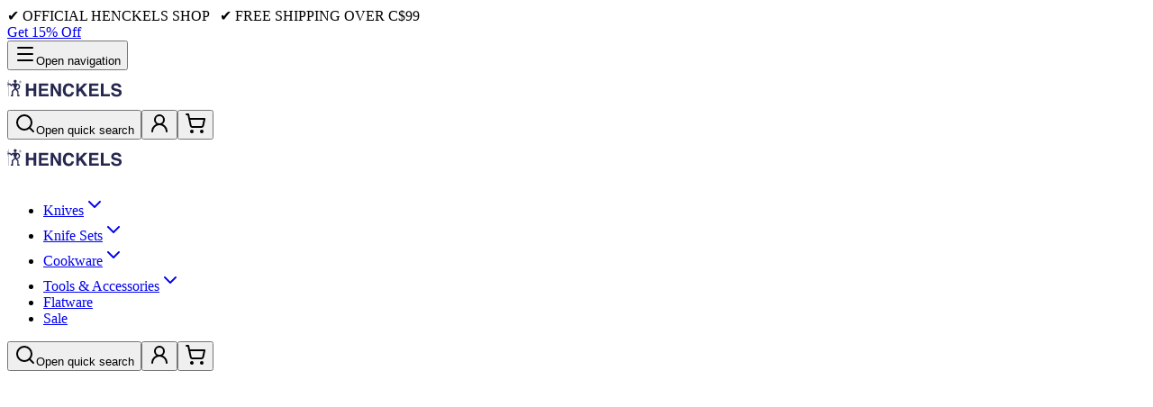

--- FILE ---
content_type: text/html; charset=utf-8
request_url: https://www.henckels.com/ca/tools-accessories
body_size: 36620
content:
<!DOCTYPE html><html lang="en-CA" class="inter_b65e4de-module__pnrueG__variable forza_c5988e15-module__Fmye0q__variable geistsans_d5a4f12f-module__Ur3q_a__variable"><head><meta charSet="utf-8"/><meta name="viewport" content="width=device-width, initial-scale=1"/><link rel="preload" as="image" href="/henckels-logo.svg?dpl=dpl_HM5k389HDMNLue3hBMhePzPYWjMs"/><link rel="stylesheet" href="/_next/static/chunks/8067fecd24a5d634.css?dpl=dpl_HM5k389HDMNLue3hBMhePzPYWjMs" data-precedence="next"/><link rel="stylesheet" href="/_next/static/chunks/850bef8d37ece920.css?dpl=dpl_HM5k389HDMNLue3hBMhePzPYWjMs" data-precedence="next"/><link rel="preload" as="script" fetchPriority="low" href="/_next/static/chunks/d049badfd9b6b13a.js?dpl=dpl_HM5k389HDMNLue3hBMhePzPYWjMs"/><script src="/_next/static/chunks/6d45c2bf09175a68.js?dpl=dpl_HM5k389HDMNLue3hBMhePzPYWjMs" async=""></script><script src="/_next/static/chunks/0d7b3474aa4b001c.js?dpl=dpl_HM5k389HDMNLue3hBMhePzPYWjMs" async=""></script><script src="/_next/static/chunks/07f53a251e5f069d.js?dpl=dpl_HM5k389HDMNLue3hBMhePzPYWjMs" async=""></script><script src="/_next/static/chunks/309292850684a2ec.js?dpl=dpl_HM5k389HDMNLue3hBMhePzPYWjMs" async=""></script><script src="/_next/static/chunks/e0c64b490db99b38.js?dpl=dpl_HM5k389HDMNLue3hBMhePzPYWjMs" async=""></script><script src="/_next/static/chunks/0bf3a6cea858c8e1.js?dpl=dpl_HM5k389HDMNLue3hBMhePzPYWjMs" async=""></script><script src="/_next/static/chunks/turbopack-997fd610751a281d.js?dpl=dpl_HM5k389HDMNLue3hBMhePzPYWjMs" async=""></script><script src="/_next/static/chunks/c70d67e975faaf18.js?dpl=dpl_HM5k389HDMNLue3hBMhePzPYWjMs" async=""></script><script src="/_next/static/chunks/ae9c8b6f3d31dd08.js?dpl=dpl_HM5k389HDMNLue3hBMhePzPYWjMs" async=""></script><script src="/_next/static/chunks/e9edf8b8e58f21fc.js?dpl=dpl_HM5k389HDMNLue3hBMhePzPYWjMs" async=""></script><script src="/_next/static/chunks/e654efc0a87a7a3c.js?dpl=dpl_HM5k389HDMNLue3hBMhePzPYWjMs" async=""></script><script src="/_next/static/chunks/79beac5f330abe69.js?dpl=dpl_HM5k389HDMNLue3hBMhePzPYWjMs" async=""></script><script src="/_next/static/chunks/d399584292ad7219.js?dpl=dpl_HM5k389HDMNLue3hBMhePzPYWjMs" async=""></script><script src="/_next/static/chunks/b5331ef8c56b0dd0.js?dpl=dpl_HM5k389HDMNLue3hBMhePzPYWjMs" async=""></script><script src="/_next/static/chunks/5229e8042ef85723.js?dpl=dpl_HM5k389HDMNLue3hBMhePzPYWjMs" async=""></script><script src="/_next/static/chunks/b01c1bea1edf22c6.js?dpl=dpl_HM5k389HDMNLue3hBMhePzPYWjMs" async=""></script><script src="/_next/static/chunks/856cd68ef621399d.js?dpl=dpl_HM5k389HDMNLue3hBMhePzPYWjMs" async=""></script><script src="/_next/static/chunks/5adcb0e46fc4f87f.js?dpl=dpl_HM5k389HDMNLue3hBMhePzPYWjMs" async=""></script><script src="/_next/static/chunks/f57978d005cd290f.js?dpl=dpl_HM5k389HDMNLue3hBMhePzPYWjMs" async=""></script><script src="/_next/static/chunks/ed5305a7201f8d7f.js?dpl=dpl_HM5k389HDMNLue3hBMhePzPYWjMs" async=""></script><script src="/_next/static/chunks/35f421e370a4eeb7.js?dpl=dpl_HM5k389HDMNLue3hBMhePzPYWjMs" async=""></script><script src="/_next/static/chunks/d819f7a8615cb383.js?dpl=dpl_HM5k389HDMNLue3hBMhePzPYWjMs" async=""></script><script src="/_next/static/chunks/bff2d824040fb365.js?dpl=dpl_HM5k389HDMNLue3hBMhePzPYWjMs" async=""></script><script src="/_next/static/chunks/bcccc4b113c63a2d.js?dpl=dpl_HM5k389HDMNLue3hBMhePzPYWjMs" async=""></script><script src="/_next/static/chunks/c2c4f843f6c5c202.js?dpl=dpl_HM5k389HDMNLue3hBMhePzPYWjMs" async=""></script><script src="/_next/static/chunks/f7e216de7eebdd31.js?dpl=dpl_HM5k389HDMNLue3hBMhePzPYWjMs" async=""></script><script src="/_next/static/chunks/b862d8cb27f0db91.js?dpl=dpl_HM5k389HDMNLue3hBMhePzPYWjMs" async=""></script><script src="/_next/static/chunks/e8ae41d11d902e14.js?dpl=dpl_HM5k389HDMNLue3hBMhePzPYWjMs" async=""></script><script src="/_next/static/chunks/e6d42a134a2b152b.js?dpl=dpl_HM5k389HDMNLue3hBMhePzPYWjMs" async=""></script><script src="/_next/static/chunks/9031057aeba27bf3.js?dpl=dpl_HM5k389HDMNLue3hBMhePzPYWjMs" async=""></script><script src="/_next/static/chunks/d299c01bb0257517.js?dpl=dpl_HM5k389HDMNLue3hBMhePzPYWjMs" async=""></script><script src="/_next/static/chunks/f872a68b246f0973.js?dpl=dpl_HM5k389HDMNLue3hBMhePzPYWjMs" async=""></script><script src="/_next/static/chunks/9ffa5fd82f4acf42.js?dpl=dpl_HM5k389HDMNLue3hBMhePzPYWjMs" async=""></script><script src="/_next/static/chunks/94fd154aa4db8a63.js?dpl=dpl_HM5k389HDMNLue3hBMhePzPYWjMs" async=""></script><script src="/_next/static/chunks/fc6ef41ee519735b.js?dpl=dpl_HM5k389HDMNLue3hBMhePzPYWjMs" async=""></script><script src="/_next/static/chunks/4e4e56fe2eaeb654.js?dpl=dpl_HM5k389HDMNLue3hBMhePzPYWjMs" async=""></script><script src="/_next/static/chunks/e79b2970968d889c.js?dpl=dpl_HM5k389HDMNLue3hBMhePzPYWjMs" async=""></script><script src="/_next/static/chunks/650ab0589fdce957.js?dpl=dpl_HM5k389HDMNLue3hBMhePzPYWjMs" async=""></script><script src="/_next/static/chunks/4144481bc9122710.js?dpl=dpl_HM5k389HDMNLue3hBMhePzPYWjMs" async=""></script><script src="/_next/static/chunks/3cb45b2e4a6685fa.js?dpl=dpl_HM5k389HDMNLue3hBMhePzPYWjMs" async=""></script><script src="/_next/static/chunks/a4a74d2c560bc5e9.js?dpl=dpl_HM5k389HDMNLue3hBMhePzPYWjMs" async=""></script><script async="" src="https://www.googletagmanager.com/gtag/js?id=AW-17188674875"></script><link rel="preload" href="https://henckels.app.baqend.com/v1/speedkit/install.js" as="script" crossorigin=""/><link rel="preload" href="//o37vz5lkn9.kameleoon.io/engine.js" as="script"/><meta name="next-size-adjust" content=""/><link rel="preconnect" href="https://www.googletagmanager.com"/><link rel="dns-prefetch" href="https://www.googletagmanager.com"/><link rel="preconnect" href="https://zwilling.piwik.pro"/><link rel="dns-prefetch" href="https://zwilling.piwik.pro"/><link rel="preconnect" href="https://cdn.henckels.com"/><link rel="dns-prefetch" href="https://cdn.henckels.com"/><script>
								window.dataLayer = window.dataLayer || [];
								function gtag(){dataLayer.push(arguments);}
								gtag('js', new Date());
								gtag('config', 'AW-17188674875');
							</script><script>(self.__next_s=self.__next_s||[]).push(["https://henckels.app.baqend.com/v1/speedkit/install.js",{"async":true,"crossOrigin":"anonymous","data-cookieconsent":"ignore","id":"speedkit-script"}])</script><script>(self.__next_s=self.__next_s||[]).push([0,{"data-usercentrics":"Kameleoon","children":"// Duration in milliseconds to wait while the Kameleoon application file is loaded\n                var kameleoonLoadingTimeout = 1000;\n\n                window.kameleoonQueue = window.kameleoonQueue || [];\n                window.kameleoonStartLoadTime = new Date().getTime();\n                if (! document.getElementById(\"kameleoonLoadingStyleSheet\") && ! window.kameleoonDisplayPageTimeOut) {\n                  var kameleoonS = document.getElementsByTagName(\"script\")[0];\n                  var kameleoonCc = \"* { visibility: hidden !important; background-image: none !important; }\";\n                  var kameleoonStn = document.createElement(\"style\");\n                  kameleoonStn.type = \"text/css\";\n                  kameleoonStn.id = \"kameleoonLoadingStyleSheet\";\n                  if (kameleoonStn.styleSheet) {\n                    kameleoonStn.styleSheet.cssText = kameleoonCc;\n                  } else {\n                    kameleoonStn.appendChild(document.createTextNode(kameleoonCc));\n                  }\n                  kameleoonS.parentNode.insertBefore(kameleoonStn, kameleoonS);\n                  window.kameleoonDisplayPage = function(fromEngine) {\n                    if (!fromEngine) {\n                      window.kameleoonTimeout = true;\n                    }\n                    if (kameleoonStn.parentNode) {\n                      kameleoonStn.parentNode.removeChild(kameleoonStn);\n                    }\n                      // Log activation and timing information\n                    const activationTime = new Date().getTime();\n                    const loadTime = activationTime - window.kameleoonStartLoadTime;\n                    console.log('A/B Test Tool generally activated', { \n                      fromEngine: fromEngine ? 'true' : 'false',\n                      loadTimeMs: loadTime,\n                    });\n                  };\n                  window.kameleoonDisplayPageTimeOut = window.setTimeout(window.kameleoonDisplayPage, kameleoonLoadingTimeout);\n                }","id":"_kameleoon_initialization_script"}])</script><script>(self.__next_s=self.__next_s||[]).push(["//o37vz5lkn9.kameleoon.io/engine.js",{"data-usercentrics":"Kameleoon","async":true,"id":"_kameleoon_library_script"}])</script><script>(self.__next_s=self.__next_s||[]).push([0,{"type":"text/javascript","data-usercentrics":"Google Tag Manager","children":"\n\t\t\t\t// create dataLayer\n\t\t\t\twindow.dataLayer = window.dataLayer || [];\n\t\t\t\tfunction gtag() {\n\t\t\t\t\tdataLayer.push(arguments);\n\t\t\t\t}\n\n\t\t\t\t// set „denied\" as default for both ad and analytics storage, as well as ad_user_data and ad_personalization,\n\t\t\t\tgtag(\"consent\", \"default\", {\n\t\t\t\t\tad_user_data: \"denied\",\n\t\t\t\t\tad_personalization: \"denied\",\n\t\t\t\t\tad_storage: \"denied\",\n\t\t\t\t\tanalytics_storage: \"denied\",\n\t\t\t\t\twait_for_update: 2000 // milliseconds to wait for update\n\t\t\t\t});\n\n\t\t\t\t// Enable ads data redaction by default [optional]\n\t\t\t\tgtag(\"set\", \"ads_data_redaction\", true);\n\t\t\t","id":"_next-gtm-set-default-consent"}])</script><script>(self.__next_s=self.__next_s||[]).push([0,{"type":"text/javascript","data-usercentrics":"Google Tag Manager","children":"\n\t\t\t\t(function(w,l){\n\t\t\t\tw[l]=w[l]||[];\n\t\t\t\tw[l].push({'gtm.start': new Date().getTime(),event:'gtm.js'});\n\t\t\t\t\n\t\t\t\t})(window,'dataLayer');","id":"_next-gtm-init"}])</script><meta name="sentry-trace" content="70363736e7be1f2ec37746a96b5d489f-eb888d2800edaa6f-1"/><meta name="baggage" content="sentry-environment=production,sentry-release=32a06747245fa06871689e78490c48d8a4f14848,sentry-public_key=e8cf94ea8663c12001166e54cc4989b4,sentry-trace_id=70363736e7be1f2ec37746a96b5d489f,sentry-org_id=4508608282558464,sentry-transaction=POST%20%2F%5Bsite%5D%2F%5B...path%5D,sentry-sampled=true,sentry-sample_rand=0.0970894922220491,sentry-sample_rate=0.1"/><script src="/_next/static/chunks/a6dad97d9634a72d.js?dpl=dpl_HM5k389HDMNLue3hBMhePzPYWjMs" noModule=""></script></head><body><div hidden=""><!--$?--><template id="B:0"></template><!--/$--></div><!--$--><!--$--><!--/$--><!--&--><div class="h-9 w-full bg-primary"><div class="container flex h-full justify-between bg-primary px-2 text-white lg:px-8"><div class="flex gap-2"><div class="flex items-center text-xs"><span>✔︎&#xFE0E; OFFICIAL HENCKELS SHOP &nbsp; ✔&#xFE0E; FREE SHIPPING OVER C$99</span></div></div><div class="gap-2 hidden lg:flex"><div class="flex items-center text-xs"><span><a href="/ca/newsletter-subscription.html?header-link"><u>Get 15% Off</u></a></span></div></div></div></div><header class="sticky top-0 z-40 flex flex-col items-center justify-center bg-background shadow-sm transition-all duration-300 dark:border-b dark:border-accent dark:shadow-none"><div class="container flex flex-col items-center justify-center gap-12 px-0 py-4 transition-shadow duration-300 lg:px-8"><div class="min-h-10 w-full xl:hidden"><div class="flex w-full flex-row items-center justify-between px-2"><div class="flex gap-2"><div class="flex grow-0 flex-row gap-2"><button class="inline-flex items-center whitespace-nowrap text-sm font-medium ring-offset-background transition-colors focus-visible:outline-hidden focus-visible:ring-2 focus-visible:ring-ring focus-visible:ring-offset-2 disabled:pointer-events-none disabled:opacity-50 cursor-pointer hover:bg-accent hover:text-accent-foreground h-10 w-10 justify-center rounded-full" data-sid="openMenu" type="button" aria-haspopup="dialog" aria-expanded="false" data-state="closed"><svg xmlns="http://www.w3.org/2000/svg" width="24" height="24" viewBox="0 0 24 24" fill="none" stroke="currentColor" stroke-width="2" stroke-linecap="round" stroke-linejoin="round" class="lucide lucide-menu h-6 w-6" aria-hidden="true"><path d="M4 5h16"></path><path d="M4 12h16"></path><path d="M4 19h16"></path></svg><span class="sr-only">Open navigation</span></button></div><div class="flex h-10 flex-1 flex-row items-center justify-center"><a aria-label="Go to homepage" data-sid="menu_logohome" class="flex h-full items-center" href="/ca"><img alt="Henckels Logo" width="128" height="40" decoding="async" data-nimg="1" style="color:transparent" src="/henckels-logo.svg?dpl=dpl_HM5k389HDMNLue3hBMhePzPYWjMs"/></a></div></div><div class="flex grow-0 flex-row items-center gap-2"><button class="inline-flex items-center whitespace-nowrap text-sm font-medium ring-offset-background transition-colors focus-visible:outline-hidden focus-visible:ring-2 focus-visible:ring-ring focus-visible:ring-offset-2 disabled:pointer-events-none disabled:opacity-50 cursor-pointer hover:bg-accent hover:text-accent-foreground h-10 w-10 justify-center rounded-full" data-sid="menu_quicksearch" type="button" aria-haspopup="dialog" aria-expanded="false" data-state="closed"><svg xmlns="http://www.w3.org/2000/svg" width="24" height="24" viewBox="0 0 24 24" fill="none" stroke="currentColor" stroke-width="2" stroke-linecap="round" stroke-linejoin="round" class="lucide lucide-search h-6 w-6" aria-hidden="true"><path d="m21 21-4.34-4.34"></path><circle cx="11" cy="11" r="8"></circle></svg><span class="sr-only">Open quick search</span></button><button class="inline-flex items-center whitespace-nowrap text-sm font-medium ring-offset-background transition-colors focus-visible:outline-hidden focus-visible:ring-2 focus-visible:ring-ring focus-visible:ring-offset-2 disabled:pointer-events-none disabled:opacity-50 cursor-pointer hover:bg-accent hover:text-accent-foreground h-10 w-10 justify-center rounded-full" data-sid="menu_account" aria-label="Open account menu" type="button" id="radix-_R_aj6kj5tlb_" aria-haspopup="menu" aria-expanded="false" data-state="closed"><div class=""><svg xmlns="http://www.w3.org/2000/svg" width="24" height="24" viewBox="0 0 24 24" fill="none" stroke="currentColor" stroke-width="2" stroke-linecap="round" stroke-linejoin="round" class="lucide lucide-user-round h-6 w-6" aria-hidden="true"><circle cx="12" cy="8" r="5"></circle><path d="M20 21a8 8 0 0 0-16 0"></path></svg></div></button><button class="inline-flex items-center whitespace-nowrap text-sm font-medium ring-offset-background transition-colors focus-visible:outline-hidden focus-visible:ring-2 focus-visible:ring-ring focus-visible:ring-offset-2 disabled:pointer-events-none disabled:opacity-50 cursor-pointer hover:bg-accent hover:text-accent-foreground justify-center group relative h-10 gap-1 rounded-full w-10" aria-label="Open cart with 0 items"><svg xmlns="http://www.w3.org/2000/svg" width="24" height="24" viewBox="0 0 24 24" fill="none" stroke="currentColor" stroke-width="2" stroke-linecap="round" stroke-linejoin="round" class="lucide lucide-shopping-cart h-6 w-6" aria-hidden="true"><circle cx="8" cy="21" r="1"></circle><circle cx="19" cy="21" r="1"></circle><path d="M2.05 2.05h2l2.66 12.42a2 2 0 0 0 2 1.58h9.78a2 2 0 0 0 1.95-1.57l1.65-7.43H5.12"></path></svg></button></div></div></div><div class="w-full hidden xl:flex"><div class="flex w-full flex-row items-center justify-between gap-4"><div class="flex h-10 shrink-0 flex-row items-center"><a aria-label="Go to homepage" data-sid="menu_logohome" class="flex h-full items-center" href="/ca"><img alt="Henckels Logo" width="128" height="40" decoding="async" data-nimg="1" style="color:transparent" src="/henckels-logo.svg?dpl=dpl_HM5k389HDMNLue3hBMhePzPYWjMs"/></a></div><nav aria-label="Main Navigation" data-orientation="horizontal" dir="ltr" class="relative z-10 flex flex-1 items-center w-auto max-w-228 flex-wrap justify-center"><div style="position:relative"><ul data-orientation="horizontal" class="group flex flex-1 list-none items-center justify-center space-x-1 flex-wrap" dir="ltr"><li class="relative"><a aria-label="Knives0" data-sid="menu_knives" class="group inline-flex h-10 w-max items-center justify-center rounded-md px-4 py-2 text-sm font-medium transition-colors hover:bg-accent hover:text-accent-foreground focus:outline-hidden disabled:pointer-events-none disabled:opacity-50 data-active:text-accent-foreground data-[state=open]:text-accent-foreground group data-active:bg-accent data-[state=open]:bg-accent bg-inherit focus:bg-inherit focus:text-inherit focus:outline-current flex items-center" id="radix-_R_2l6kj5tlb_-trigger-radix-_R_1el6kj5tlb_" data-state="closed" aria-expanded="false" aria-controls="knives-0" data-radix-collection-item="" href="/ca/knives"><span class="uppercase font-bold tracking-wide">Knives</span><svg xmlns="http://www.w3.org/2000/svg" width="24" height="24" viewBox="0 0 24 24" fill="none" stroke="currentColor" stroke-width="2" stroke-linecap="round" stroke-linejoin="round" class="lucide lucide-chevron-down relative top-px ml-1 h-3 w-3 transition duration-200 group-data-[state=open]:rotate-180" aria-hidden="true"><path d="m6 9 6 6 6-6"></path></svg></a></li><li class="relative"><a aria-label="Knife Sets0" data-sid="menu_knife_sets" class="group inline-flex h-10 w-max items-center justify-center rounded-md px-4 py-2 text-sm font-medium transition-colors hover:bg-accent hover:text-accent-foreground focus:outline-hidden disabled:pointer-events-none disabled:opacity-50 data-active:text-accent-foreground data-[state=open]:text-accent-foreground group data-active:bg-accent data-[state=open]:bg-accent bg-inherit focus:bg-inherit focus:text-inherit focus:outline-current flex items-center" id="radix-_R_2l6kj5tlb_-trigger-radix-_R_2el6kj5tlb_" data-state="closed" aria-expanded="false" aria-controls="knife-sets-0" data-radix-collection-item="" href="/ca/knife-set"><span class="uppercase font-bold tracking-wide">Knife Sets</span><svg xmlns="http://www.w3.org/2000/svg" width="24" height="24" viewBox="0 0 24 24" fill="none" stroke="currentColor" stroke-width="2" stroke-linecap="round" stroke-linejoin="round" class="lucide lucide-chevron-down relative top-px ml-1 h-3 w-3 transition duration-200 group-data-[state=open]:rotate-180" aria-hidden="true"><path d="m6 9 6 6 6-6"></path></svg></a></li><li class="relative"><a aria-label="Cookware0" data-sid="menu_cookware" class="group inline-flex h-10 w-max items-center justify-center rounded-md px-4 py-2 text-sm font-medium transition-colors hover:bg-accent hover:text-accent-foreground focus:outline-hidden disabled:pointer-events-none disabled:opacity-50 data-active:text-accent-foreground data-[state=open]:text-accent-foreground group data-active:bg-accent data-[state=open]:bg-accent bg-inherit focus:bg-inherit focus:text-inherit focus:outline-current flex items-center" id="radix-_R_2l6kj5tlb_-trigger-radix-_R_3el6kj5tlb_" data-state="closed" aria-expanded="false" aria-controls="cookware-0" data-radix-collection-item="" href="/ca/cookware"><span class="uppercase font-bold tracking-wide">Cookware</span><svg xmlns="http://www.w3.org/2000/svg" width="24" height="24" viewBox="0 0 24 24" fill="none" stroke="currentColor" stroke-width="2" stroke-linecap="round" stroke-linejoin="round" class="lucide lucide-chevron-down relative top-px ml-1 h-3 w-3 transition duration-200 group-data-[state=open]:rotate-180" aria-hidden="true"><path d="m6 9 6 6 6-6"></path></svg></a></li><li class="relative"><a aria-label="Tools &amp; Accessories0" data-sid="menu_tools_and_accessories" class="group inline-flex h-10 w-max items-center justify-center rounded-md px-4 py-2 text-sm font-medium transition-colors hover:bg-accent hover:text-accent-foreground focus:outline-hidden disabled:pointer-events-none disabled:opacity-50 data-active:text-accent-foreground data-[state=open]:text-accent-foreground group data-active:bg-accent data-[state=open]:bg-accent bg-inherit focus:bg-inherit focus:text-inherit focus:outline-current flex items-center" id="radix-_R_2l6kj5tlb_-trigger-radix-_R_4el6kj5tlb_" data-state="closed" aria-expanded="false" aria-controls="tools-0" data-radix-collection-item="" href="/ca/tools-accessories"><span class="uppercase font-bold tracking-wide">Tools &amp; Accessories</span><svg xmlns="http://www.w3.org/2000/svg" width="24" height="24" viewBox="0 0 24 24" fill="none" stroke="currentColor" stroke-width="2" stroke-linecap="round" stroke-linejoin="round" class="lucide lucide-chevron-down relative top-px ml-1 h-3 w-3 transition duration-200 group-data-[state=open]:rotate-180" aria-hidden="true"><path d="m6 9 6 6 6-6"></path></svg></a></li><li class="relative"><a aria-label="Flatware0" data-sid="menu_flatware" class="inline-flex items-center whitespace-nowrap rounded-md text-sm font-medium ring-offset-background transition-colors focus-visible:outline-hidden focus-visible:ring-2 focus-visible:ring-ring focus-visible:ring-offset-2 disabled:pointer-events-none disabled:opacity-50 cursor-pointer hover:bg-accent hover:text-accent-foreground h-10 px-4 py-2 justify-center" data-radix-collection-item="" href="/ca/flatware"><span class="uppercase font-bold tracking-wide">Flatware</span></a></li><li class="relative"><a aria-label="Sale0" data-sid="menu_sale" class="inline-flex items-center whitespace-nowrap rounded-md text-sm font-medium ring-offset-background transition-colors focus-visible:outline-hidden focus-visible:ring-2 focus-visible:ring-ring focus-visible:ring-offset-2 disabled:pointer-events-none disabled:opacity-50 cursor-pointer hover:bg-accent hover:text-accent-foreground h-10 px-4 py-2 justify-center" data-radix-collection-item="" href="/ca/sale"><span class="uppercase font-bold tracking-wide">Sale</span></a></li></ul></div><div class="absolute left-0 top-full flex justify-center w-full md:w-full lg:w-full xl:w-full 2xl:w-full"></div></nav><div class="flex grow-0 flex-row items-center gap-2"><button class="inline-flex items-center whitespace-nowrap text-sm font-medium ring-offset-background transition-colors focus-visible:outline-hidden focus-visible:ring-2 focus-visible:ring-ring focus-visible:ring-offset-2 disabled:pointer-events-none disabled:opacity-50 cursor-pointer hover:bg-accent hover:text-accent-foreground h-10 w-10 justify-center rounded-full" data-sid="menu_quicksearch" type="button" aria-haspopup="dialog" aria-expanded="false" data-state="closed"><svg xmlns="http://www.w3.org/2000/svg" width="24" height="24" viewBox="0 0 24 24" fill="none" stroke="currentColor" stroke-width="2" stroke-linecap="round" stroke-linejoin="round" class="lucide lucide-search h-6 w-6" aria-hidden="true"><path d="m21 21-4.34-4.34"></path><circle cx="11" cy="11" r="8"></circle></svg><span class="sr-only">Open quick search</span></button><button class="inline-flex items-center whitespace-nowrap text-sm font-medium ring-offset-background transition-colors focus-visible:outline-hidden focus-visible:ring-2 focus-visible:ring-ring focus-visible:ring-offset-2 disabled:pointer-events-none disabled:opacity-50 cursor-pointer hover:bg-accent hover:text-accent-foreground h-10 w-10 justify-center rounded-full" data-sid="menu_account" aria-label="Open account menu" type="button" id="radix-_R_at6kj5tlb_" aria-haspopup="menu" aria-expanded="false" data-state="closed"><div class=""><svg xmlns="http://www.w3.org/2000/svg" width="24" height="24" viewBox="0 0 24 24" fill="none" stroke="currentColor" stroke-width="2" stroke-linecap="round" stroke-linejoin="round" class="lucide lucide-user-round h-6 w-6" aria-hidden="true"><circle cx="12" cy="8" r="5"></circle><path d="M20 21a8 8 0 0 0-16 0"></path></svg></div></button><button class="inline-flex items-center whitespace-nowrap text-sm font-medium ring-offset-background transition-colors focus-visible:outline-hidden focus-visible:ring-2 focus-visible:ring-ring focus-visible:ring-offset-2 disabled:pointer-events-none disabled:opacity-50 cursor-pointer hover:bg-accent hover:text-accent-foreground justify-center group relative h-10 gap-1 rounded-full w-10" aria-label="Open cart with 0 items"><svg xmlns="http://www.w3.org/2000/svg" width="24" height="24" viewBox="0 0 24 24" fill="none" stroke="currentColor" stroke-width="2" stroke-linecap="round" stroke-linejoin="round" class="lucide lucide-shopping-cart h-6 w-6" aria-hidden="true"><circle cx="8" cy="21" r="1"></circle><circle cx="19" cy="21" r="1"></circle><path d="M2.05 2.05h2l2.66 12.42a2 2 0 0 0 2 1.58h9.78a2 2 0 0 0 1.95-1.57l1.65-7.43H5.12"></path></svg></button></div></div></div></div></header><!--html--><!--head--><!--body--><script>((a,b,c,d,e,f,g,h)=>{let i=document.documentElement,j=["light","dark"];function k(b){var c;(Array.isArray(a)?a:[a]).forEach(a=>{let c="class"===a,d=c&&f?e.map(a=>f[a]||a):e;c?(i.classList.remove(...d),i.classList.add(f&&f[b]?f[b]:b)):i.setAttribute(a,b)}),c=b,h&&j.includes(c)&&(i.style.colorScheme=c)}if(d)k(d);else try{let a=localStorage.getItem(b)||c,d=g&&"system"===a?window.matchMedia("(prefers-color-scheme: dark)").matches?"dark":"light":a;k(d)}catch(a){}})("class","theme","light",null,["light","dark"],null,true,true)</script><!--$--><!--/$--><!--/&--><!--/$--><script>requestAnimationFrame(function(){$RT=performance.now()});</script><script src="/_next/static/chunks/d049badfd9b6b13a.js?dpl=dpl_HM5k389HDMNLue3hBMhePzPYWjMs" id="_R_" async=""></script><script>(self.__next_f=self.__next_f||[]).push([0])</script><script>self.__next_f.push([1,"1:\"$Sreact.fragment\"\n2:\"$Sreact.suspense\"\nf:I[775641,[\"/_next/static/chunks/c70d67e975faaf18.js?dpl=dpl_HM5k389HDMNLue3hBMhePzPYWjMs\"],\"default\"]\n10:I[897367,[\"/_next/static/chunks/ae9c8b6f3d31dd08.js?dpl=dpl_HM5k389HDMNLue3hBMhePzPYWjMs\"],\"OutletBoundary\"]\n12:I[897367,[\"/_next/static/chunks/ae9c8b6f3d31dd08.js?dpl=dpl_HM5k389HDMNLue3hBMhePzPYWjMs\"],\"ViewportBoundary\"]\n14:I[897367,[\"/_next/static/chunks/ae9c8b6f3d31dd08.js?dpl=dpl_HM5k389HDMNLue3hBMhePzPYWjMs\"],\"MetadataBoundary\"]\n16:I[339756,[\"/_next/static/chunks/ae9c8b6f3d31dd08.js?dpl=dpl_HM5k389HDMNLue3hBMhePzPYWjMs\"],\"default\"]\n"])</script><script>self.__next_f.push([1,"17:I[222405,[\"/_next/static/chunks/e9edf8b8e58f21fc.js?dpl=dpl_HM5k389HDMNLue3hBMhePzPYWjMs\",\"/_next/static/chunks/e654efc0a87a7a3c.js?dpl=dpl_HM5k389HDMNLue3hBMhePzPYWjMs\",\"/_next/static/chunks/79beac5f330abe69.js?dpl=dpl_HM5k389HDMNLue3hBMhePzPYWjMs\",\"/_next/static/chunks/d399584292ad7219.js?dpl=dpl_HM5k389HDMNLue3hBMhePzPYWjMs\",\"/_next/static/chunks/b5331ef8c56b0dd0.js?dpl=dpl_HM5k389HDMNLue3hBMhePzPYWjMs\",\"/_next/static/chunks/5229e8042ef85723.js?dpl=dpl_HM5k389HDMNLue3hBMhePzPYWjMs\",\"/_next/static/chunks/b01c1bea1edf22c6.js?dpl=dpl_HM5k389HDMNLue3hBMhePzPYWjMs\",\"/_next/static/chunks/856cd68ef621399d.js?dpl=dpl_HM5k389HDMNLue3hBMhePzPYWjMs\",\"/_next/static/chunks/5adcb0e46fc4f87f.js?dpl=dpl_HM5k389HDMNLue3hBMhePzPYWjMs\",\"/_next/static/chunks/f57978d005cd290f.js?dpl=dpl_HM5k389HDMNLue3hBMhePzPYWjMs\",\"/_next/static/chunks/ed5305a7201f8d7f.js?dpl=dpl_HM5k389HDMNLue3hBMhePzPYWjMs\",\"/_next/static/chunks/35f421e370a4eeb7.js?dpl=dpl_HM5k389HDMNLue3hBMhePzPYWjMs\",\"/_next/static/chunks/d819f7a8615cb383.js?dpl=dpl_HM5k389HDMNLue3hBMhePzPYWjMs\",\"/_next/static/chunks/bff2d824040fb365.js?dpl=dpl_HM5k389HDMNLue3hBMhePzPYWjMs\",\"/_next/static/chunks/bcccc4b113c63a2d.js?dpl=dpl_HM5k389HDMNLue3hBMhePzPYWjMs\",\"/_next/static/chunks/c2c4f843f6c5c202.js?dpl=dpl_HM5k389HDMNLue3hBMhePzPYWjMs\",\"/_next/static/chunks/f7e216de7eebdd31.js?dpl=dpl_HM5k389HDMNLue3hBMhePzPYWjMs\",\"/_next/static/chunks/b862d8cb27f0db91.js?dpl=dpl_HM5k389HDMNLue3hBMhePzPYWjMs\",\"/_next/static/chunks/e8ae41d11d902e14.js?dpl=dpl_HM5k389HDMNLue3hBMhePzPYWjMs\",\"/_next/static/chunks/e6d42a134a2b152b.js?dpl=dpl_HM5k389HDMNLue3hBMhePzPYWjMs\",\"/_next/static/chunks/9031057aeba27bf3.js?dpl=dpl_HM5k389HDMNLue3hBMhePzPYWjMs\",\"/_next/static/chunks/d299c01bb0257517.js?dpl=dpl_HM5k389HDMNLue3hBMhePzPYWjMs\",\"/_next/static/chunks/f872a68b246f0973.js?dpl=dpl_HM5k389HDMNLue3hBMhePzPYWjMs\",\"/_next/static/chunks/9ffa5fd82f4acf42.js?dpl=dpl_HM5k389HDMNLue3hBMhePzPYWjMs\"],\"default\"]\n"])</script><script>self.__next_f.push([1,"18:I[837457,[\"/_next/static/chunks/ae9c8b6f3d31dd08.js?dpl=dpl_HM5k389HDMNLue3hBMhePzPYWjMs\"],\"default\"]\n:HL[\"/_next/static/chunks/8067fecd24a5d634.css?dpl=dpl_HM5k389HDMNLue3hBMhePzPYWjMs\",\"style\"]\n:HL[\"/_next/static/chunks/850bef8d37ece920.css?dpl=dpl_HM5k389HDMNLue3hBMhePzPYWjMs\",\"style\"]\n:HL[\"/_next/static/media/ForzaSSm_BlackItalic_Web-s.p.2b2c6151.woff2\",\"font\",{\"crossOrigin\":\"\",\"type\":\"font/woff2\"}]\n:HL[\"/_next/static/media/ForzaSSm_Black_Web-s.p.280ce35c.woff2\",\"font\",{\"crossOrigin\":\"\",\"type\":\"font/woff2\"}]\n:HL[\"/_next/static/media/ForzaSSm_BoldItalic_Web-s.p.ff1e13da.woff2\",\"font\",{\"crossOrigin\":\"\",\"type\":\"font/woff2\"}]\n:HL[\"/_next/static/media/ForzaSSm_Bold_Web-s.p.01539569.woff2\",\"font\",{\"crossOrigin\":\"\",\"type\":\"font/woff2\"}]\n:HL[\"/_next/static/media/ForzaSSm_BookItalic_Web-s.p.938d1e1a.woff2\",\"font\",{\"crossOrigin\":\"\",\"type\":\"font/woff2\"}]\n:HL[\"/_next/static/media/ForzaSSm_Book_Web-s.p.8a296d6a.woff2\",\"font\",{\"crossOrigin\":\"\",\"type\":\"font/woff2\"}]\n:HL[\"/_next/static/media/ForzaSSm_LightItalic_Web-s.p.d97bc60d.woff2\",\"font\",{\"crossOrigin\":\"\",\"type\":\"font/woff2\"}]\n:HL[\"/_next/static/media/ForzaSSm_Light_Web-s.p.383d249b.woff2\",\"font\",{\"crossOrigin\":\"\",\"type\":\"font/woff2\"}]\n:HL[\"/_next/static/media/ForzaSSm_MediumItalic_Web-s.p.b90098af.woff2\",\"font\",{\"crossOrigin\":\"\",\"type\":\"font/woff2\"}]\n:HL[\"/_next/static/media/ForzaSSm_Medium_Web-s.p.6ecaa1a0.woff2\",\"font\",{\"crossOrigin\":\"\",\"type\":\"font/woff2\"}]\n:HL[\"/_next/static/media/Geist_Variable-s.p.f19e4721.woff2\",\"font\",{\"crossOrigin\":\"\",\"type\":\"font/woff2\"}]\n:HL[\"/_next/static/media/Inter_Italic_VariableFont_opsz%2Cwght-s.p.008c6788.ttf\",\"font\",{\"crossOrigin\":\"\",\"type\":\"font/ttf\"}]\n:HL[\"/_next/static/media/Inter_VariableFont_opsz%2Cwght-s.p.cf290510.ttf\",\"font\",{\"crossOrigin\":\"\",\"type\":\"font/ttf\"}]\n"])</script><script>self.__next_f.push([1,"0:{\"P\":null,\"b\":\"ijMJY9C0loHfuz--nHlJx\",\"c\":[\"\",\"ca\",\"tools-accessories\"],\"q\":\"\",\"i\":false,\"f\":[[[\"\",{\"children\":[[\"site\",\"ca\",\"d\"],{\"children\":[[\"path\",\"tools-accessories\",\"c\"],{\"children\":[\"__PAGE__\",{}]}],\"modal\":[\"__DEFAULT__\",{}]}]},\"$undefined\",\"$undefined\",true],[[\"$\",\"$1\",\"c\",{\"children\":[[[\"$\",\"link\",\"0\",{\"rel\":\"stylesheet\",\"href\":\"/_next/static/chunks/8067fecd24a5d634.css?dpl=dpl_HM5k389HDMNLue3hBMhePzPYWjMs\",\"precedence\":\"next\",\"crossOrigin\":\"$undefined\",\"nonce\":\"$undefined\"}],[\"$\",\"script\",\"script-0\",{\"src\":\"/_next/static/chunks/e9edf8b8e58f21fc.js?dpl=dpl_HM5k389HDMNLue3hBMhePzPYWjMs\",\"async\":true,\"nonce\":\"$undefined\"}],[\"$\",\"script\",\"script-1\",{\"src\":\"/_next/static/chunks/e654efc0a87a7a3c.js?dpl=dpl_HM5k389HDMNLue3hBMhePzPYWjMs\",\"async\":true,\"nonce\":\"$undefined\"}]],[\"$\",\"$2\",null,{\"children\":\"$L3\"}]]}],{\"children\":[[\"$\",\"$1\",\"c\",{\"children\":[[[\"$\",\"link\",\"0\",{\"rel\":\"stylesheet\",\"href\":\"/_next/static/chunks/850bef8d37ece920.css?dpl=dpl_HM5k389HDMNLue3hBMhePzPYWjMs\",\"precedence\":\"next\",\"crossOrigin\":\"$undefined\",\"nonce\":\"$undefined\"}],[\"$\",\"script\",\"script-0\",{\"src\":\"/_next/static/chunks/79beac5f330abe69.js?dpl=dpl_HM5k389HDMNLue3hBMhePzPYWjMs\",\"async\":true,\"nonce\":\"$undefined\"}],[\"$\",\"script\",\"script-1\",{\"src\":\"/_next/static/chunks/d399584292ad7219.js?dpl=dpl_HM5k389HDMNLue3hBMhePzPYWjMs\",\"async\":true,\"nonce\":\"$undefined\"}],[\"$\",\"script\",\"script-2\",{\"src\":\"/_next/static/chunks/b5331ef8c56b0dd0.js?dpl=dpl_HM5k389HDMNLue3hBMhePzPYWjMs\",\"async\":true,\"nonce\":\"$undefined\"}],[\"$\",\"script\",\"script-3\",{\"src\":\"/_next/static/chunks/5229e8042ef85723.js?dpl=dpl_HM5k389HDMNLue3hBMhePzPYWjMs\",\"async\":true,\"nonce\":\"$undefined\"}],[\"$\",\"script\",\"script-4\",{\"src\":\"/_next/static/chunks/b01c1bea1edf22c6.js?dpl=dpl_HM5k389HDMNLue3hBMhePzPYWjMs\",\"async\":true,\"nonce\":\"$undefined\"}],[\"$\",\"script\",\"script-5\",{\"src\":\"/_next/static/chunks/856cd68ef621399d.js?dpl=dpl_HM5k389HDMNLue3hBMhePzPYWjMs\",\"async\":true,\"nonce\":\"$undefined\"}],[\"$\",\"script\",\"script-6\",{\"src\":\"/_next/static/chunks/5adcb0e46fc4f87f.js?dpl=dpl_HM5k389HDMNLue3hBMhePzPYWjMs\",\"async\":true,\"nonce\":\"$undefined\"}],[\"$\",\"script\",\"script-7\",{\"src\":\"/_next/static/chunks/f57978d005cd290f.js?dpl=dpl_HM5k389HDMNLue3hBMhePzPYWjMs\",\"async\":true,\"nonce\":\"$undefined\"}],[\"$\",\"script\",\"script-8\",{\"src\":\"/_next/static/chunks/ed5305a7201f8d7f.js?dpl=dpl_HM5k389HDMNLue3hBMhePzPYWjMs\",\"async\":true,\"nonce\":\"$undefined\"}],[\"$\",\"script\",\"script-9\",{\"src\":\"/_next/static/chunks/35f421e370a4eeb7.js?dpl=dpl_HM5k389HDMNLue3hBMhePzPYWjMs\",\"async\":true,\"nonce\":\"$undefined\"}],[\"$\",\"script\",\"script-10\",{\"src\":\"/_next/static/chunks/d819f7a8615cb383.js?dpl=dpl_HM5k389HDMNLue3hBMhePzPYWjMs\",\"async\":true,\"nonce\":\"$undefined\"}],[\"$\",\"script\",\"script-11\",{\"src\":\"/_next/static/chunks/bff2d824040fb365.js?dpl=dpl_HM5k389HDMNLue3hBMhePzPYWjMs\",\"async\":true,\"nonce\":\"$undefined\"}],[\"$\",\"script\",\"script-12\",{\"src\":\"/_next/static/chunks/bcccc4b113c63a2d.js?dpl=dpl_HM5k389HDMNLue3hBMhePzPYWjMs\",\"async\":true,\"nonce\":\"$undefined\"}],[\"$\",\"script\",\"script-13\",{\"src\":\"/_next/static/chunks/c2c4f843f6c5c202.js?dpl=dpl_HM5k389HDMNLue3hBMhePzPYWjMs\",\"async\":true,\"nonce\":\"$undefined\"}],[\"$\",\"script\",\"script-14\",{\"src\":\"/_next/static/chunks/f7e216de7eebdd31.js?dpl=dpl_HM5k389HDMNLue3hBMhePzPYWjMs\",\"async\":true,\"nonce\":\"$undefined\"}],[\"$\",\"script\",\"script-15\",{\"src\":\"/_next/static/chunks/b862d8cb27f0db91.js?dpl=dpl_HM5k389HDMNLue3hBMhePzPYWjMs\",\"async\":true,\"nonce\":\"$undefined\"}],[\"$\",\"script\",\"script-16\",{\"src\":\"/_next/static/chunks/e8ae41d11d902e14.js?dpl=dpl_HM5k389HDMNLue3hBMhePzPYWjMs\",\"async\":true,\"nonce\":\"$undefined\"}],[\"$\",\"script\",\"script-17\",{\"src\":\"/_next/static/chunks/e6d42a134a2b152b.js?dpl=dpl_HM5k389HDMNLue3hBMhePzPYWjMs\",\"async\":true,\"nonce\":\"$undefined\"}],[\"$\",\"script\",\"script-18\",{\"src\":\"/_next/static/chunks/9031057aeba27bf3.js?dpl=dpl_HM5k389HDMNLue3hBMhePzPYWjMs\",\"async\":true,\"nonce\":\"$undefined\"}],[\"$\",\"script\",\"script-19\",{\"src\":\"/_next/static/chunks/d299c01bb0257517.js?dpl=dpl_HM5k389HDMNLue3hBMhePzPYWjMs\",\"async\":true,\"nonce\":\"$undefined\"}]],\"$L4\"]}],{\"children\":[[\"$\",\"$1\",\"c\",{\"children\":[[[\"$\",\"script\",\"script-0\",{\"src\":\"/_next/static/chunks/f872a68b246f0973.js?dpl=dpl_HM5k389HDMNLue3hBMhePzPYWjMs\",\"async\":true,\"nonce\":\"$undefined\"}]],\"$L5\"]}],{\"children\":[[\"$\",\"$1\",\"c\",{\"children\":[\"$L6\",[[\"$\",\"script\",\"script-0\",{\"src\":\"/_next/static/chunks/fc6ef41ee519735b.js?dpl=dpl_HM5k389HDMNLue3hBMhePzPYWjMs\",\"async\":true,\"nonce\":\"$undefined\"}],[\"$\",\"script\",\"script-1\",{\"src\":\"/_next/static/chunks/4e4e56fe2eaeb654.js?dpl=dpl_HM5k389HDMNLue3hBMhePzPYWjMs\",\"async\":true,\"nonce\":\"$undefined\"}],\"$L7\",\"$L8\",\"$L9\",\"$La\"],\"$Lb\"]}],{},null,false,false]},[\"$Lc\",[],[]],false,false],\"modal\":[\"$Ld\",{},null,false,false]},null,false,false]},null,false,false],\"$Le\",false]],\"m\":\"$undefined\",\"G\":[\"$f\",[]],\"S\":false}\n"])</script><script>self.__next_f.push([1,"7:[\"$\",\"script\",\"script-2\",{\"src\":\"/_next/static/chunks/e79b2970968d889c.js?dpl=dpl_HM5k389HDMNLue3hBMhePzPYWjMs\",\"async\":true,\"nonce\":\"$undefined\"}]\n8:[\"$\",\"script\",\"script-3\",{\"src\":\"/_next/static/chunks/650ab0589fdce957.js?dpl=dpl_HM5k389HDMNLue3hBMhePzPYWjMs\",\"async\":true,\"nonce\":\"$undefined\"}]\n9:[\"$\",\"script\",\"script-4\",{\"src\":\"/_next/static/chunks/4144481bc9122710.js?dpl=dpl_HM5k389HDMNLue3hBMhePzPYWjMs\",\"async\":true,\"nonce\":\"$undefined\"}]\na:[\"$\",\"script\",\"script-5\",{\"src\":\"/_next/static/chunks/3cb45b2e4a6685fa.js?dpl=dpl_HM5k389HDMNLue3hBMhePzPYWjMs\",\"async\":true,\"nonce\":\"$undefined\"}]\nb:[\"$\",\"$L10\",null,{\"children\":[\"$\",\"$2\",null,{\"name\":\"Next.MetadataOutlet\",\"children\":\"$@11\"}]}]\nc:[\"$\",\"div\",\"l\",{\"className\":\"relative w-full overflow-x-hidden\",\"children\":[[\"$\",\"div\",null,{\"className\":\"flex h-svh w-full items-center justify-center\",\"children\":[\"$\",\"span\",null,{\"className\":\"relative flex items-center justify-center h-80 w-80\",\"children\":[[\"$\",\"span\",null,{\"className\":\"absolute inline-flex h-full w-full animate-ping rounded-full bg-secondary opacity-5\"}],[\"$\",\"span\",null,{\"className\":\"absolute inline-flex animate-ping rounded-full bg-secondary h-40 w-40 opacity-5\"}]]}]}],[\"$\",\"div\",null,{\"className\":\"absolute top-0 left-0 flex h-svh w-full items-center justify-center\",\"children\":\"$undefined\"}]]}]\nd:[\"$\",\"$1\",\"c\",{\"children\":[null,null,null]}]\ne:[\"$\",\"$1\",\"h\",{\"children\":[null,[\"$\",\"$L12\",null,{\"children\":\"$L13\"}],[\"$\",\"div\",null,{\"hidden\":true,\"children\":[\"$\",\"$L14\",null,{\"children\":[\"$\",\"$2\",null,{\"name\":\"Next.Metadata\",\"children\":\"$L15\"}]}]}],[\"$\",\"meta\",null,{\"name\":\"next-size-adjust\",\"content\":\"\"}]]}]\n5:[[\"$\",\"main\",null,{\"id\":\"main-content\",\"children\":[\"$\",\"div\",null,{\"className\":\"min-h-svh break-words\",\"children\":[\"$\",\"$L16\",null,{\"parallelRouterKey\":\"children\",\"error\":\"$17\",\"errorStyles\":[],\"errorScripts\":[[\"$\",\"script\",\"script-0\",{\"src\":\"/_next/static/chunks/9ffa5fd82f4acf42.js?dpl=dpl_HM5k389HDMNLue3hBMhePzPYWjMs\",\"async\":true}]],\"template\":[\"$\",\"$L18\",null,{}],\"templateStyles\":\"$undefined\",\"templateScripts\":\"$undefined\",\"notFound\":\"$undefined\",\"forbidden\":\"$undefined\",\"unauthorized\":\"$undefined\"}]}]}],\"$L19\"]\n13:[[\"$\",\"meta\",\"0\",{\"charSet\":\"utf-8\"}],[\"$\",\"meta\",\"1\",{\"name\":\"viewport\",\"content\":\"width=device-width, initial-scale=1\"}]]\n"])</script><script>self.__next_f.push([1,"1a:I[843021,[\"/_next/static/chunks/e9edf8b8e58f21fc.js?dpl=dpl_HM5k389HDMNLue3hBMhePzPYWjMs\",\"/_next/static/chunks/e654efc0a87a7a3c.js?dpl=dpl_HM5k389HDMNLue3hBMhePzPYWjMs\",\"/_next/static/chunks/79beac5f330abe69.js?dpl=dpl_HM5k389HDMNLue3hBMhePzPYWjMs\",\"/_next/static/chunks/d399584292ad7219.js?dpl=dpl_HM5k389HDMNLue3hBMhePzPYWjMs\",\"/_next/static/chunks/b5331ef8c56b0dd0.js?dpl=dpl_HM5k389HDMNLue3hBMhePzPYWjMs\",\"/_next/static/chunks/5229e8042ef85723.js?dpl=dpl_HM5k389HDMNLue3hBMhePzPYWjMs\",\"/_next/static/chunks/b01c1bea1edf22c6.js?dpl=dpl_HM5k389HDMNLue3hBMhePzPYWjMs\",\"/_next/static/chunks/856cd68ef621399d.js?dpl=dpl_HM5k389HDMNLue3hBMhePzPYWjMs\",\"/_next/static/chunks/5adcb0e46fc4f87f.js?dpl=dpl_HM5k389HDMNLue3hBMhePzPYWjMs\",\"/_next/static/chunks/f57978d005cd290f.js?dpl=dpl_HM5k389HDMNLue3hBMhePzPYWjMs\",\"/_next/static/chunks/ed5305a7201f8d7f.js?dpl=dpl_HM5k389HDMNLue3hBMhePzPYWjMs\",\"/_next/static/chunks/35f421e370a4eeb7.js?dpl=dpl_HM5k389HDMNLue3hBMhePzPYWjMs\",\"/_next/static/chunks/d819f7a8615cb383.js?dpl=dpl_HM5k389HDMNLue3hBMhePzPYWjMs\",\"/_next/static/chunks/bff2d824040fb365.js?dpl=dpl_HM5k389HDMNLue3hBMhePzPYWjMs\",\"/_next/static/chunks/bcccc4b113c63a2d.js?dpl=dpl_HM5k389HDMNLue3hBMhePzPYWjMs\",\"/_next/static/chunks/c2c4f843f6c5c202.js?dpl=dpl_HM5k389HDMNLue3hBMhePzPYWjMs\",\"/_next/static/chunks/f7e216de7eebdd31.js?dpl=dpl_HM5k389HDMNLue3hBMhePzPYWjMs\",\"/_next/static/chunks/b862d8cb27f0db91.js?dpl=dpl_HM5k389HDMNLue3hBMhePzPYWjMs\",\"/_next/static/chunks/e8ae41d11d902e14.js?dpl=dpl_HM5k389HDMNLue3hBMhePzPYWjMs\",\"/_next/static/chunks/e6d42a134a2b152b.js?dpl=dpl_HM5k389HDMNLue3hBMhePzPYWjMs\",\"/_next/static/chunks/9031057aeba27bf3.js?dpl=dpl_HM5k389HDMNLue3hBMhePzPYWjMs\",\"/_next/static/chunks/d299c01bb0257517.js?dpl=dpl_HM5k389HDMNLue3hBMhePzPYWjMs\",\"/_next/static/chunks/f872a68b246f0973.js?dpl=dpl_HM5k389HDMNLue3hBMhePzPYWjMs\"],\"Separator\"]\n"])</script><script>self.__next_f.push([1,"1c:I[566526,[\"/_next/static/chunks/e9edf8b8e58f21fc.js?dpl=dpl_HM5k389HDMNLue3hBMhePzPYWjMs\",\"/_next/static/chunks/e654efc0a87a7a3c.js?dpl=dpl_HM5k389HDMNLue3hBMhePzPYWjMs\",\"/_next/static/chunks/79beac5f330abe69.js?dpl=dpl_HM5k389HDMNLue3hBMhePzPYWjMs\",\"/_next/static/chunks/d399584292ad7219.js?dpl=dpl_HM5k389HDMNLue3hBMhePzPYWjMs\",\"/_next/static/chunks/b5331ef8c56b0dd0.js?dpl=dpl_HM5k389HDMNLue3hBMhePzPYWjMs\",\"/_next/static/chunks/5229e8042ef85723.js?dpl=dpl_HM5k389HDMNLue3hBMhePzPYWjMs\",\"/_next/static/chunks/b01c1bea1edf22c6.js?dpl=dpl_HM5k389HDMNLue3hBMhePzPYWjMs\",\"/_next/static/chunks/856cd68ef621399d.js?dpl=dpl_HM5k389HDMNLue3hBMhePzPYWjMs\",\"/_next/static/chunks/5adcb0e46fc4f87f.js?dpl=dpl_HM5k389HDMNLue3hBMhePzPYWjMs\",\"/_next/static/chunks/f57978d005cd290f.js?dpl=dpl_HM5k389HDMNLue3hBMhePzPYWjMs\",\"/_next/static/chunks/ed5305a7201f8d7f.js?dpl=dpl_HM5k389HDMNLue3hBMhePzPYWjMs\",\"/_next/static/chunks/35f421e370a4eeb7.js?dpl=dpl_HM5k389HDMNLue3hBMhePzPYWjMs\",\"/_next/static/chunks/d819f7a8615cb383.js?dpl=dpl_HM5k389HDMNLue3hBMhePzPYWjMs\",\"/_next/static/chunks/bff2d824040fb365.js?dpl=dpl_HM5k389HDMNLue3hBMhePzPYWjMs\",\"/_next/static/chunks/bcccc4b113c63a2d.js?dpl=dpl_HM5k389HDMNLue3hBMhePzPYWjMs\",\"/_next/static/chunks/c2c4f843f6c5c202.js?dpl=dpl_HM5k389HDMNLue3hBMhePzPYWjMs\",\"/_next/static/chunks/f7e216de7eebdd31.js?dpl=dpl_HM5k389HDMNLue3hBMhePzPYWjMs\",\"/_next/static/chunks/b862d8cb27f0db91.js?dpl=dpl_HM5k389HDMNLue3hBMhePzPYWjMs\",\"/_next/static/chunks/e8ae41d11d902e14.js?dpl=dpl_HM5k389HDMNLue3hBMhePzPYWjMs\",\"/_next/static/chunks/e6d42a134a2b152b.js?dpl=dpl_HM5k389HDMNLue3hBMhePzPYWjMs\",\"/_next/static/chunks/9031057aeba27bf3.js?dpl=dpl_HM5k389HDMNLue3hBMhePzPYWjMs\",\"/_next/static/chunks/d299c01bb0257517.js?dpl=dpl_HM5k389HDMNLue3hBMhePzPYWjMs\",\"/_next/static/chunks/f872a68b246f0973.js?dpl=dpl_HM5k389HDMNLue3hBMhePzPYWjMs\"],\"Collapsible\"]\n"])</script><script>self.__next_f.push([1,"1d:I[566526,[\"/_next/static/chunks/e9edf8b8e58f21fc.js?dpl=dpl_HM5k389HDMNLue3hBMhePzPYWjMs\",\"/_next/static/chunks/e654efc0a87a7a3c.js?dpl=dpl_HM5k389HDMNLue3hBMhePzPYWjMs\",\"/_next/static/chunks/79beac5f330abe69.js?dpl=dpl_HM5k389HDMNLue3hBMhePzPYWjMs\",\"/_next/static/chunks/d399584292ad7219.js?dpl=dpl_HM5k389HDMNLue3hBMhePzPYWjMs\",\"/_next/static/chunks/b5331ef8c56b0dd0.js?dpl=dpl_HM5k389HDMNLue3hBMhePzPYWjMs\",\"/_next/static/chunks/5229e8042ef85723.js?dpl=dpl_HM5k389HDMNLue3hBMhePzPYWjMs\",\"/_next/static/chunks/b01c1bea1edf22c6.js?dpl=dpl_HM5k389HDMNLue3hBMhePzPYWjMs\",\"/_next/static/chunks/856cd68ef621399d.js?dpl=dpl_HM5k389HDMNLue3hBMhePzPYWjMs\",\"/_next/static/chunks/5adcb0e46fc4f87f.js?dpl=dpl_HM5k389HDMNLue3hBMhePzPYWjMs\",\"/_next/static/chunks/f57978d005cd290f.js?dpl=dpl_HM5k389HDMNLue3hBMhePzPYWjMs\",\"/_next/static/chunks/ed5305a7201f8d7f.js?dpl=dpl_HM5k389HDMNLue3hBMhePzPYWjMs\",\"/_next/static/chunks/35f421e370a4eeb7.js?dpl=dpl_HM5k389HDMNLue3hBMhePzPYWjMs\",\"/_next/static/chunks/d819f7a8615cb383.js?dpl=dpl_HM5k389HDMNLue3hBMhePzPYWjMs\",\"/_next/static/chunks/bff2d824040fb365.js?dpl=dpl_HM5k389HDMNLue3hBMhePzPYWjMs\",\"/_next/static/chunks/bcccc4b113c63a2d.js?dpl=dpl_HM5k389HDMNLue3hBMhePzPYWjMs\",\"/_next/static/chunks/c2c4f843f6c5c202.js?dpl=dpl_HM5k389HDMNLue3hBMhePzPYWjMs\",\"/_next/static/chunks/f7e216de7eebdd31.js?dpl=dpl_HM5k389HDMNLue3hBMhePzPYWjMs\",\"/_next/static/chunks/b862d8cb27f0db91.js?dpl=dpl_HM5k389HDMNLue3hBMhePzPYWjMs\",\"/_next/static/chunks/e8ae41d11d902e14.js?dpl=dpl_HM5k389HDMNLue3hBMhePzPYWjMs\",\"/_next/static/chunks/e6d42a134a2b152b.js?dpl=dpl_HM5k389HDMNLue3hBMhePzPYWjMs\",\"/_next/static/chunks/9031057aeba27bf3.js?dpl=dpl_HM5k389HDMNLue3hBMhePzPYWjMs\",\"/_next/static/chunks/d299c01bb0257517.js?dpl=dpl_HM5k389HDMNLue3hBMhePzPYWjMs\",\"/_next/static/chunks/f872a68b246f0973.js?dpl=dpl_HM5k389HDMNLue3hBMhePzPYWjMs\"],\"CollapsibleTrigger\"]\n"])</script><script>self.__next_f.push([1,"1e:I[566526,[\"/_next/static/chunks/e9edf8b8e58f21fc.js?dpl=dpl_HM5k389HDMNLue3hBMhePzPYWjMs\",\"/_next/static/chunks/e654efc0a87a7a3c.js?dpl=dpl_HM5k389HDMNLue3hBMhePzPYWjMs\",\"/_next/static/chunks/79beac5f330abe69.js?dpl=dpl_HM5k389HDMNLue3hBMhePzPYWjMs\",\"/_next/static/chunks/d399584292ad7219.js?dpl=dpl_HM5k389HDMNLue3hBMhePzPYWjMs\",\"/_next/static/chunks/b5331ef8c56b0dd0.js?dpl=dpl_HM5k389HDMNLue3hBMhePzPYWjMs\",\"/_next/static/chunks/5229e8042ef85723.js?dpl=dpl_HM5k389HDMNLue3hBMhePzPYWjMs\",\"/_next/static/chunks/b01c1bea1edf22c6.js?dpl=dpl_HM5k389HDMNLue3hBMhePzPYWjMs\",\"/_next/static/chunks/856cd68ef621399d.js?dpl=dpl_HM5k389HDMNLue3hBMhePzPYWjMs\",\"/_next/static/chunks/5adcb0e46fc4f87f.js?dpl=dpl_HM5k389HDMNLue3hBMhePzPYWjMs\",\"/_next/static/chunks/f57978d005cd290f.js?dpl=dpl_HM5k389HDMNLue3hBMhePzPYWjMs\",\"/_next/static/chunks/ed5305a7201f8d7f.js?dpl=dpl_HM5k389HDMNLue3hBMhePzPYWjMs\",\"/_next/static/chunks/35f421e370a4eeb7.js?dpl=dpl_HM5k389HDMNLue3hBMhePzPYWjMs\",\"/_next/static/chunks/d819f7a8615cb383.js?dpl=dpl_HM5k389HDMNLue3hBMhePzPYWjMs\",\"/_next/static/chunks/bff2d824040fb365.js?dpl=dpl_HM5k389HDMNLue3hBMhePzPYWjMs\",\"/_next/static/chunks/bcccc4b113c63a2d.js?dpl=dpl_HM5k389HDMNLue3hBMhePzPYWjMs\",\"/_next/static/chunks/c2c4f843f6c5c202.js?dpl=dpl_HM5k389HDMNLue3hBMhePzPYWjMs\",\"/_next/static/chunks/f7e216de7eebdd31.js?dpl=dpl_HM5k389HDMNLue3hBMhePzPYWjMs\",\"/_next/static/chunks/b862d8cb27f0db91.js?dpl=dpl_HM5k389HDMNLue3hBMhePzPYWjMs\",\"/_next/static/chunks/e8ae41d11d902e14.js?dpl=dpl_HM5k389HDMNLue3hBMhePzPYWjMs\",\"/_next/static/chunks/e6d42a134a2b152b.js?dpl=dpl_HM5k389HDMNLue3hBMhePzPYWjMs\",\"/_next/static/chunks/9031057aeba27bf3.js?dpl=dpl_HM5k389HDMNLue3hBMhePzPYWjMs\",\"/_next/static/chunks/d299c01bb0257517.js?dpl=dpl_HM5k389HDMNLue3hBMhePzPYWjMs\",\"/_next/static/chunks/f872a68b246f0973.js?dpl=dpl_HM5k389HDMNLue3hBMhePzPYWjMs\"],\"CollapsibleContent\"]\n"])</script><script>self.__next_f.push([1,"19:[\"$\",\"footer\",null,{\"children\":[\"$\",\"div\",null,{\"className\":\"container\",\"children\":[[\"$\",\"div\",null,{\"className\":\"pt-12\",\"children\":[[\"$\",\"div\",null,{\"className\":\"block md:hidden\",\"children\":[\"$\",\"div\",null,{\"className\":\"flex flex-col gap-4\",\"children\":[[\"$\",\"$L1a\",null,{}],[[\"$\",\"div\",\"newsletter-content\",{\"className\":\"flex flex-col gap-3\",\"children\":[false,false,[\"$L1b\",false,false,false,false],false]}],[\"$\",\"$L1c\",\"customer-support\",{\"defaultOpen\":false,\"className\":\"border-b dark:border-accent\",\"children\":[[\"$\",\"$L1d\",null,{\"className\":\"group flex w-full items-center justify-between py-4 text-left pb-4 pt-0\",\"children\":[[\"$\",\"h2\",null,{\"className\":\"text-lg font-semibold\",\"children\":\"CUSTOMER SUPPORT\"}],[\"$\",\"svg\",null,{\"ref\":\"$undefined\",\"xmlns\":\"http://www.w3.org/2000/svg\",\"width\":24,\"height\":24,\"viewBox\":\"0 0 24 24\",\"fill\":\"none\",\"stroke\":\"currentColor\",\"strokeWidth\":2,\"strokeLinecap\":\"round\",\"strokeLinejoin\":\"round\",\"className\":\"lucide lucide-chevron-down linear transition-transform duration-200 group-data-[state=open]:rotate-180\",\"aria-hidden\":\"true\",\"children\":[[\"$\",\"path\",\"qrunsl\",{\"d\":\"m6 9 6 6 6-6\"}],\"$undefined\"]}]]}],[\"$\",\"$L1e\",null,{\"data-state\":\"content\",\"children\":[\"$\",\"div\",null,{\"className\":\"pb-4\",\"children\":[false,false,false,false,\"$L1f\"]}]}]]}],[\"$\",\"$L1c\",\"my-henckels\",{\"defaultOpen\":false,\"className\":\"border-b dark:border-accent\",\"children\":[[\"$\",\"$L1d\",null,{\"className\":\"group flex w-full items-center justify-between py-4 text-left pb-4 pt-0\",\"children\":[[\"$\",\"h2\",null,{\"className\":\"text-lg font-semibold\",\"children\":\"MY HENCKELS\"}],[\"$\",\"svg\",null,{\"ref\":\"$undefined\",\"xmlns\":\"http://www.w3.org/2000/svg\",\"width\":24,\"height\":24,\"viewBox\":\"0 0 24 24\",\"fill\":\"none\",\"stroke\":\"currentColor\",\"strokeWidth\":2,\"strokeLinecap\":\"round\",\"strokeLinejoin\":\"round\",\"className\":\"lucide lucide-chevron-down linear transition-transform duration-200 group-data-[state=open]:rotate-180\",\"aria-hidden\":\"true\",\"children\":[[\"$\",\"path\",\"qrunsl\",{\"d\":\"m6 9 6 6 6-6\"}],\"$undefined\"]}]]}],[\"$\",\"$L1e\",null,{\"data-state\":\"content\",\"children\":[\"$\",\"div\",null,{\"className\":\"pb-4\",\"children\":[false,false,false,false,\"$L20\"]}]}]]}],[\"$\",\"$L1c\",\"the-real-deal\",{\"defaultOpen\":false,\"className\":\"border-b dark:border-accent\",\"children\":[[\"$\",\"$L1d\",null,{\"className\":\"group flex w-full items-center justify-between py-4 text-left pb-4 pt-0\",\"children\":[[\"$\",\"h2\",null,{\"className\":\"text-lg font-semibold\",\"children\":\"THE REAL DEAL\"}],[\"$\",\"svg\",null,{\"ref\":\"$undefined\",\"xmlns\":\"http://www.w3.org/2000/svg\",\"width\":24,\"height\":24,\"viewBox\":\"0 0 24 24\",\"fill\":\"none\",\"stroke\":\"currentColor\",\"strokeWidth\":2,\"strokeLinecap\":\"round\",\"strokeLinejoin\":\"round\",\"className\":\"lucide lucide-chevron-down linear transition-transform duration-200 group-data-[state=open]:rotate-180\",\"aria-hidden\":\"true\",\"children\":[[\"$\",\"path\",\"qrunsl\",{\"d\":\"m6 9 6 6 6-6\"}],\"$undefined\"]}]]}],[\"$\",\"$L1e\",null,{\"data-state\":\"content\",\"children\":[\"$\",\"div\",null,{\"className\":\"pb-4\",\"children\":[false,false,[\"$\",\"ul\",null,{\"className\":\"space-y-2\",\"children\":[[\"$\",\"li\",\"footer-check-list-item-Official Henckels Shop\",{\"className\":\"flex items-center\",\"children\":[[\"$\",\"svg\",null,{\"ref\":\"$undefined\",\"xmlns\":\"http://www.w3.org/2000/svg\",\"width\":16,\"height\":16,\"viewBox\":\"0 0 24 24\",\"fill\":\"none\",\"stroke\":\"currentColor\",\"strokeWidth\":2,\"strokeLinecap\":\"round\",\"strokeLinejoin\":\"round\",\"className\":\"lucide lucide-check mr-2 min-w-4 text-green-600\",\"aria-hidden\":\"true\",\"children\":[[\"$\",\"path\",\"1gmf2c\",{\"d\":\"M20 6 9 17l-5-5\"}],\"$undefined\"]}],[\"$\",\"p\",null,{\"children\":\"Official Henckels Shop\"}]]}],[\"$\",\"li\",\"footer-check-list-item-Fast, Reliable Delivery\",{\"className\":\"flex items-center\",\"children\":[[\"$\",\"svg\",null,{\"ref\":\"$undefined\",\"xmlns\":\"http://www.w3.org/2000/svg\",\"width\":16,\"height\":16,\"viewBox\":\"0 0 24 24\",\"fill\":\"none\",\"stroke\":\"currentColor\",\"strokeWidth\":2,\"strokeLinecap\":\"round\",\"strokeLinejoin\":\"round\",\"className\":\"lucide lucide-check mr-2 min-w-4 text-green-600\",\"aria-hidden\":\"true\",\"children\":[[\"$\",\"path\",\"1gmf2c\",{\"d\":\"M20 6 9 17l-5-5\"}],\"$undefined\"]}],[\"$\",\"p\",null,{\"children\":\"Fast, Reliable Delivery\"}]]}],[\"$\",\"li\",\"footer-check-list-item-Free Shipping Over C$ 99\",{\"className\":\"flex items-center\",\"children\":[[\"$\",\"svg\",null,{\"ref\":\"$undefined\",\"xmlns\":\"http://www.w3.org/2000/svg\",\"width\":16,\"height\":16,\"viewBox\":\"0 0 24 24\",\"fill\":\"none\",\"stroke\":\"currentColor\",\"strokeWidth\":2,\"strokeLinecap\":\"round\",\"strokeLinejoin\":\"round\",\"className\":\"lucide lucide-check mr-2 min-w-4 text-green-600\",\"aria-hidden\":\"true\",\"children\":[[\"$\",\"path\",\"1gmf2c\",{\"d\":\"M20 6 9 17l-5-5\"}],\"$undefined\"]}],[\"$\",\"p\",null,{\"children\":\"Free Shipping Over C$ 99\"}]]}],[\"$\",\"li\",\"footer-check-list-item-Hassle-Free Returns\",{\"className\":\"flex items-center\",\"children\":[\"$L21\",\"$L22\"]}],\"$L23\"]}],false,false]}]}]]}],\"$L24\",\"$L25\",\"$L26\",\"$L27\"]]}]}],\"$L28\"]}],\"$L29\"]}]}]\n"])</script><script>self.__next_f.push([1,"2c:I[470981,[\"/_next/static/chunks/e9edf8b8e58f21fc.js?dpl=dpl_HM5k389HDMNLue3hBMhePzPYWjMs\",\"/_next/static/chunks/e654efc0a87a7a3c.js?dpl=dpl_HM5k389HDMNLue3hBMhePzPYWjMs\",\"/_next/static/chunks/79beac5f330abe69.js?dpl=dpl_HM5k389HDMNLue3hBMhePzPYWjMs\",\"/_next/static/chunks/d399584292ad7219.js?dpl=dpl_HM5k389HDMNLue3hBMhePzPYWjMs\",\"/_next/static/chunks/b5331ef8c56b0dd0.js?dpl=dpl_HM5k389HDMNLue3hBMhePzPYWjMs\",\"/_next/static/chunks/5229e8042ef85723.js?dpl=dpl_HM5k389HDMNLue3hBMhePzPYWjMs\",\"/_next/static/chunks/b01c1bea1edf22c6.js?dpl=dpl_HM5k389HDMNLue3hBMhePzPYWjMs\",\"/_next/static/chunks/856cd68ef621399d.js?dpl=dpl_HM5k389HDMNLue3hBMhePzPYWjMs\",\"/_next/static/chunks/5adcb0e46fc4f87f.js?dpl=dpl_HM5k389HDMNLue3hBMhePzPYWjMs\",\"/_next/static/chunks/f57978d005cd290f.js?dpl=dpl_HM5k389HDMNLue3hBMhePzPYWjMs\",\"/_next/static/chunks/ed5305a7201f8d7f.js?dpl=dpl_HM5k389HDMNLue3hBMhePzPYWjMs\",\"/_next/static/chunks/35f421e370a4eeb7.js?dpl=dpl_HM5k389HDMNLue3hBMhePzPYWjMs\",\"/_next/static/chunks/d819f7a8615cb383.js?dpl=dpl_HM5k389HDMNLue3hBMhePzPYWjMs\",\"/_next/static/chunks/bff2d824040fb365.js?dpl=dpl_HM5k389HDMNLue3hBMhePzPYWjMs\",\"/_next/static/chunks/bcccc4b113c63a2d.js?dpl=dpl_HM5k389HDMNLue3hBMhePzPYWjMs\",\"/_next/static/chunks/c2c4f843f6c5c202.js?dpl=dpl_HM5k389HDMNLue3hBMhePzPYWjMs\",\"/_next/static/chunks/f7e216de7eebdd31.js?dpl=dpl_HM5k389HDMNLue3hBMhePzPYWjMs\",\"/_next/static/chunks/b862d8cb27f0db91.js?dpl=dpl_HM5k389HDMNLue3hBMhePzPYWjMs\",\"/_next/static/chunks/e8ae41d11d902e14.js?dpl=dpl_HM5k389HDMNLue3hBMhePzPYWjMs\",\"/_next/static/chunks/e6d42a134a2b152b.js?dpl=dpl_HM5k389HDMNLue3hBMhePzPYWjMs\",\"/_next/static/chunks/9031057aeba27bf3.js?dpl=dpl_HM5k389HDMNLue3hBMhePzPYWjMs\",\"/_next/static/chunks/d299c01bb0257517.js?dpl=dpl_HM5k389HDMNLue3hBMhePzPYWjMs\",\"/_next/static/chunks/f872a68b246f0973.js?dpl=dpl_HM5k389HDMNLue3hBMhePzPYWjMs\"],\"SecurePayment\"]\n"])</script><script>self.__next_f.push([1,"2d:I[688616,[\"/_next/static/chunks/e9edf8b8e58f21fc.js?dpl=dpl_HM5k389HDMNLue3hBMhePzPYWjMs\",\"/_next/static/chunks/e654efc0a87a7a3c.js?dpl=dpl_HM5k389HDMNLue3hBMhePzPYWjMs\",\"/_next/static/chunks/79beac5f330abe69.js?dpl=dpl_HM5k389HDMNLue3hBMhePzPYWjMs\",\"/_next/static/chunks/d399584292ad7219.js?dpl=dpl_HM5k389HDMNLue3hBMhePzPYWjMs\",\"/_next/static/chunks/b5331ef8c56b0dd0.js?dpl=dpl_HM5k389HDMNLue3hBMhePzPYWjMs\",\"/_next/static/chunks/5229e8042ef85723.js?dpl=dpl_HM5k389HDMNLue3hBMhePzPYWjMs\",\"/_next/static/chunks/b01c1bea1edf22c6.js?dpl=dpl_HM5k389HDMNLue3hBMhePzPYWjMs\",\"/_next/static/chunks/856cd68ef621399d.js?dpl=dpl_HM5k389HDMNLue3hBMhePzPYWjMs\",\"/_next/static/chunks/5adcb0e46fc4f87f.js?dpl=dpl_HM5k389HDMNLue3hBMhePzPYWjMs\",\"/_next/static/chunks/f57978d005cd290f.js?dpl=dpl_HM5k389HDMNLue3hBMhePzPYWjMs\",\"/_next/static/chunks/ed5305a7201f8d7f.js?dpl=dpl_HM5k389HDMNLue3hBMhePzPYWjMs\",\"/_next/static/chunks/35f421e370a4eeb7.js?dpl=dpl_HM5k389HDMNLue3hBMhePzPYWjMs\",\"/_next/static/chunks/d819f7a8615cb383.js?dpl=dpl_HM5k389HDMNLue3hBMhePzPYWjMs\",\"/_next/static/chunks/bff2d824040fb365.js?dpl=dpl_HM5k389HDMNLue3hBMhePzPYWjMs\",\"/_next/static/chunks/bcccc4b113c63a2d.js?dpl=dpl_HM5k389HDMNLue3hBMhePzPYWjMs\",\"/_next/static/chunks/c2c4f843f6c5c202.js?dpl=dpl_HM5k389HDMNLue3hBMhePzPYWjMs\",\"/_next/static/chunks/f7e216de7eebdd31.js?dpl=dpl_HM5k389HDMNLue3hBMhePzPYWjMs\",\"/_next/static/chunks/b862d8cb27f0db91.js?dpl=dpl_HM5k389HDMNLue3hBMhePzPYWjMs\",\"/_next/static/chunks/e8ae41d11d902e14.js?dpl=dpl_HM5k389HDMNLue3hBMhePzPYWjMs\",\"/_next/static/chunks/e6d42a134a2b152b.js?dpl=dpl_HM5k389HDMNLue3hBMhePzPYWjMs\",\"/_next/static/chunks/9031057aeba27bf3.js?dpl=dpl_HM5k389HDMNLue3hBMhePzPYWjMs\",\"/_next/static/chunks/d299c01bb0257517.js?dpl=dpl_HM5k389HDMNLue3hBMhePzPYWjMs\",\"/_next/static/chunks/f872a68b246f0973.js?dpl=dpl_HM5k389HDMNLue3hBMhePzPYWjMs\"],\"TooltipProvider\"]\n"])</script><script>self.__next_f.push([1,"2e:I[688616,[\"/_next/static/chunks/e9edf8b8e58f21fc.js?dpl=dpl_HM5k389HDMNLue3hBMhePzPYWjMs\",\"/_next/static/chunks/e654efc0a87a7a3c.js?dpl=dpl_HM5k389HDMNLue3hBMhePzPYWjMs\",\"/_next/static/chunks/79beac5f330abe69.js?dpl=dpl_HM5k389HDMNLue3hBMhePzPYWjMs\",\"/_next/static/chunks/d399584292ad7219.js?dpl=dpl_HM5k389HDMNLue3hBMhePzPYWjMs\",\"/_next/static/chunks/b5331ef8c56b0dd0.js?dpl=dpl_HM5k389HDMNLue3hBMhePzPYWjMs\",\"/_next/static/chunks/5229e8042ef85723.js?dpl=dpl_HM5k389HDMNLue3hBMhePzPYWjMs\",\"/_next/static/chunks/b01c1bea1edf22c6.js?dpl=dpl_HM5k389HDMNLue3hBMhePzPYWjMs\",\"/_next/static/chunks/856cd68ef621399d.js?dpl=dpl_HM5k389HDMNLue3hBMhePzPYWjMs\",\"/_next/static/chunks/5adcb0e46fc4f87f.js?dpl=dpl_HM5k389HDMNLue3hBMhePzPYWjMs\",\"/_next/static/chunks/f57978d005cd290f.js?dpl=dpl_HM5k389HDMNLue3hBMhePzPYWjMs\",\"/_next/static/chunks/ed5305a7201f8d7f.js?dpl=dpl_HM5k389HDMNLue3hBMhePzPYWjMs\",\"/_next/static/chunks/35f421e370a4eeb7.js?dpl=dpl_HM5k389HDMNLue3hBMhePzPYWjMs\",\"/_next/static/chunks/d819f7a8615cb383.js?dpl=dpl_HM5k389HDMNLue3hBMhePzPYWjMs\",\"/_next/static/chunks/bff2d824040fb365.js?dpl=dpl_HM5k389HDMNLue3hBMhePzPYWjMs\",\"/_next/static/chunks/bcccc4b113c63a2d.js?dpl=dpl_HM5k389HDMNLue3hBMhePzPYWjMs\",\"/_next/static/chunks/c2c4f843f6c5c202.js?dpl=dpl_HM5k389HDMNLue3hBMhePzPYWjMs\",\"/_next/static/chunks/f7e216de7eebdd31.js?dpl=dpl_HM5k389HDMNLue3hBMhePzPYWjMs\",\"/_next/static/chunks/b862d8cb27f0db91.js?dpl=dpl_HM5k389HDMNLue3hBMhePzPYWjMs\",\"/_next/static/chunks/e8ae41d11d902e14.js?dpl=dpl_HM5k389HDMNLue3hBMhePzPYWjMs\",\"/_next/static/chunks/e6d42a134a2b152b.js?dpl=dpl_HM5k389HDMNLue3hBMhePzPYWjMs\",\"/_next/static/chunks/9031057aeba27bf3.js?dpl=dpl_HM5k389HDMNLue3hBMhePzPYWjMs\",\"/_next/static/chunks/d299c01bb0257517.js?dpl=dpl_HM5k389HDMNLue3hBMhePzPYWjMs\",\"/_next/static/chunks/f872a68b246f0973.js?dpl=dpl_HM5k389HDMNLue3hBMhePzPYWjMs\"],\"Tooltip\"]\n"])</script><script>self.__next_f.push([1,"2f:I[688616,[\"/_next/static/chunks/e9edf8b8e58f21fc.js?dpl=dpl_HM5k389HDMNLue3hBMhePzPYWjMs\",\"/_next/static/chunks/e654efc0a87a7a3c.js?dpl=dpl_HM5k389HDMNLue3hBMhePzPYWjMs\",\"/_next/static/chunks/79beac5f330abe69.js?dpl=dpl_HM5k389HDMNLue3hBMhePzPYWjMs\",\"/_next/static/chunks/d399584292ad7219.js?dpl=dpl_HM5k389HDMNLue3hBMhePzPYWjMs\",\"/_next/static/chunks/b5331ef8c56b0dd0.js?dpl=dpl_HM5k389HDMNLue3hBMhePzPYWjMs\",\"/_next/static/chunks/5229e8042ef85723.js?dpl=dpl_HM5k389HDMNLue3hBMhePzPYWjMs\",\"/_next/static/chunks/b01c1bea1edf22c6.js?dpl=dpl_HM5k389HDMNLue3hBMhePzPYWjMs\",\"/_next/static/chunks/856cd68ef621399d.js?dpl=dpl_HM5k389HDMNLue3hBMhePzPYWjMs\",\"/_next/static/chunks/5adcb0e46fc4f87f.js?dpl=dpl_HM5k389HDMNLue3hBMhePzPYWjMs\",\"/_next/static/chunks/f57978d005cd290f.js?dpl=dpl_HM5k389HDMNLue3hBMhePzPYWjMs\",\"/_next/static/chunks/ed5305a7201f8d7f.js?dpl=dpl_HM5k389HDMNLue3hBMhePzPYWjMs\",\"/_next/static/chunks/35f421e370a4eeb7.js?dpl=dpl_HM5k389HDMNLue3hBMhePzPYWjMs\",\"/_next/static/chunks/d819f7a8615cb383.js?dpl=dpl_HM5k389HDMNLue3hBMhePzPYWjMs\",\"/_next/static/chunks/bff2d824040fb365.js?dpl=dpl_HM5k389HDMNLue3hBMhePzPYWjMs\",\"/_next/static/chunks/bcccc4b113c63a2d.js?dpl=dpl_HM5k389HDMNLue3hBMhePzPYWjMs\",\"/_next/static/chunks/c2c4f843f6c5c202.js?dpl=dpl_HM5k389HDMNLue3hBMhePzPYWjMs\",\"/_next/static/chunks/f7e216de7eebdd31.js?dpl=dpl_HM5k389HDMNLue3hBMhePzPYWjMs\",\"/_next/static/chunks/b862d8cb27f0db91.js?dpl=dpl_HM5k389HDMNLue3hBMhePzPYWjMs\",\"/_next/static/chunks/e8ae41d11d902e14.js?dpl=dpl_HM5k389HDMNLue3hBMhePzPYWjMs\",\"/_next/static/chunks/e6d42a134a2b152b.js?dpl=dpl_HM5k389HDMNLue3hBMhePzPYWjMs\",\"/_next/static/chunks/9031057aeba27bf3.js?dpl=dpl_HM5k389HDMNLue3hBMhePzPYWjMs\",\"/_next/static/chunks/d299c01bb0257517.js?dpl=dpl_HM5k389HDMNLue3hBMhePzPYWjMs\",\"/_next/static/chunks/f872a68b246f0973.js?dpl=dpl_HM5k389HDMNLue3hBMhePzPYWjMs\"],\"TooltipTrigger\"]\n"])</script><script>self.__next_f.push([1,"30:I[522016,[\"/_next/static/chunks/e9edf8b8e58f21fc.js?dpl=dpl_HM5k389HDMNLue3hBMhePzPYWjMs\",\"/_next/static/chunks/e654efc0a87a7a3c.js?dpl=dpl_HM5k389HDMNLue3hBMhePzPYWjMs\",\"/_next/static/chunks/79beac5f330abe69.js?dpl=dpl_HM5k389HDMNLue3hBMhePzPYWjMs\",\"/_next/static/chunks/d399584292ad7219.js?dpl=dpl_HM5k389HDMNLue3hBMhePzPYWjMs\",\"/_next/static/chunks/b5331ef8c56b0dd0.js?dpl=dpl_HM5k389HDMNLue3hBMhePzPYWjMs\",\"/_next/static/chunks/5229e8042ef85723.js?dpl=dpl_HM5k389HDMNLue3hBMhePzPYWjMs\",\"/_next/static/chunks/b01c1bea1edf22c6.js?dpl=dpl_HM5k389HDMNLue3hBMhePzPYWjMs\",\"/_next/static/chunks/856cd68ef621399d.js?dpl=dpl_HM5k389HDMNLue3hBMhePzPYWjMs\",\"/_next/static/chunks/5adcb0e46fc4f87f.js?dpl=dpl_HM5k389HDMNLue3hBMhePzPYWjMs\",\"/_next/static/chunks/f57978d005cd290f.js?dpl=dpl_HM5k389HDMNLue3hBMhePzPYWjMs\",\"/_next/static/chunks/ed5305a7201f8d7f.js?dpl=dpl_HM5k389HDMNLue3hBMhePzPYWjMs\",\"/_next/static/chunks/35f421e370a4eeb7.js?dpl=dpl_HM5k389HDMNLue3hBMhePzPYWjMs\",\"/_next/static/chunks/d819f7a8615cb383.js?dpl=dpl_HM5k389HDMNLue3hBMhePzPYWjMs\",\"/_next/static/chunks/bff2d824040fb365.js?dpl=dpl_HM5k389HDMNLue3hBMhePzPYWjMs\",\"/_next/static/chunks/bcccc4b113c63a2d.js?dpl=dpl_HM5k389HDMNLue3hBMhePzPYWjMs\",\"/_next/static/chunks/c2c4f843f6c5c202.js?dpl=dpl_HM5k389HDMNLue3hBMhePzPYWjMs\",\"/_next/static/chunks/f7e216de7eebdd31.js?dpl=dpl_HM5k389HDMNLue3hBMhePzPYWjMs\",\"/_next/static/chunks/b862d8cb27f0db91.js?dpl=dpl_HM5k389HDMNLue3hBMhePzPYWjMs\",\"/_next/static/chunks/e8ae41d11d902e14.js?dpl=dpl_HM5k389HDMNLue3hBMhePzPYWjMs\",\"/_next/static/chunks/e6d42a134a2b152b.js?dpl=dpl_HM5k389HDMNLue3hBMhePzPYWjMs\",\"/_next/static/chunks/9031057aeba27bf3.js?dpl=dpl_HM5k389HDMNLue3hBMhePzPYWjMs\",\"/_next/static/chunks/d299c01bb0257517.js?dpl=dpl_HM5k389HDMNLue3hBMhePzPYWjMs\",\"/_next/static/chunks/f872a68b246f0973.js?dpl=dpl_HM5k389HDMNLue3hBMhePzPYWjMs\"],\"\"]\n"])</script><script>self.__next_f.push([1,"31:I[605500,[\"/_next/static/chunks/e9edf8b8e58f21fc.js?dpl=dpl_HM5k389HDMNLue3hBMhePzPYWjMs\",\"/_next/static/chunks/e654efc0a87a7a3c.js?dpl=dpl_HM5k389HDMNLue3hBMhePzPYWjMs\",\"/_next/static/chunks/79beac5f330abe69.js?dpl=dpl_HM5k389HDMNLue3hBMhePzPYWjMs\",\"/_next/static/chunks/d399584292ad7219.js?dpl=dpl_HM5k389HDMNLue3hBMhePzPYWjMs\",\"/_next/static/chunks/b5331ef8c56b0dd0.js?dpl=dpl_HM5k389HDMNLue3hBMhePzPYWjMs\",\"/_next/static/chunks/5229e8042ef85723.js?dpl=dpl_HM5k389HDMNLue3hBMhePzPYWjMs\",\"/_next/static/chunks/b01c1bea1edf22c6.js?dpl=dpl_HM5k389HDMNLue3hBMhePzPYWjMs\",\"/_next/static/chunks/856cd68ef621399d.js?dpl=dpl_HM5k389HDMNLue3hBMhePzPYWjMs\",\"/_next/static/chunks/5adcb0e46fc4f87f.js?dpl=dpl_HM5k389HDMNLue3hBMhePzPYWjMs\",\"/_next/static/chunks/f57978d005cd290f.js?dpl=dpl_HM5k389HDMNLue3hBMhePzPYWjMs\",\"/_next/static/chunks/ed5305a7201f8d7f.js?dpl=dpl_HM5k389HDMNLue3hBMhePzPYWjMs\",\"/_next/static/chunks/35f421e370a4eeb7.js?dpl=dpl_HM5k389HDMNLue3hBMhePzPYWjMs\",\"/_next/static/chunks/d819f7a8615cb383.js?dpl=dpl_HM5k389HDMNLue3hBMhePzPYWjMs\",\"/_next/static/chunks/bff2d824040fb365.js?dpl=dpl_HM5k389HDMNLue3hBMhePzPYWjMs\",\"/_next/static/chunks/bcccc4b113c63a2d.js?dpl=dpl_HM5k389HDMNLue3hBMhePzPYWjMs\",\"/_next/static/chunks/c2c4f843f6c5c202.js?dpl=dpl_HM5k389HDMNLue3hBMhePzPYWjMs\",\"/_next/static/chunks/f7e216de7eebdd31.js?dpl=dpl_HM5k389HDMNLue3hBMhePzPYWjMs\",\"/_next/static/chunks/b862d8cb27f0db91.js?dpl=dpl_HM5k389HDMNLue3hBMhePzPYWjMs\",\"/_next/static/chunks/e8ae41d11d902e14.js?dpl=dpl_HM5k389HDMNLue3hBMhePzPYWjMs\",\"/_next/static/chunks/e6d42a134a2b152b.js?dpl=dpl_HM5k389HDMNLue3hBMhePzPYWjMs\",\"/_next/static/chunks/9031057aeba27bf3.js?dpl=dpl_HM5k389HDMNLue3hBMhePzPYWjMs\",\"/_next/static/chunks/d299c01bb0257517.js?dpl=dpl_HM5k389HDMNLue3hBMhePzPYWjMs\",\"/_next/static/chunks/f872a68b246f0973.js?dpl=dpl_HM5k389HDMNLue3hBMhePzPYWjMs\"],\"Image\"]\n"])</script><script>self.__next_f.push([1,"32:I[688616,[\"/_next/static/chunks/e9edf8b8e58f21fc.js?dpl=dpl_HM5k389HDMNLue3hBMhePzPYWjMs\",\"/_next/static/chunks/e654efc0a87a7a3c.js?dpl=dpl_HM5k389HDMNLue3hBMhePzPYWjMs\",\"/_next/static/chunks/79beac5f330abe69.js?dpl=dpl_HM5k389HDMNLue3hBMhePzPYWjMs\",\"/_next/static/chunks/d399584292ad7219.js?dpl=dpl_HM5k389HDMNLue3hBMhePzPYWjMs\",\"/_next/static/chunks/b5331ef8c56b0dd0.js?dpl=dpl_HM5k389HDMNLue3hBMhePzPYWjMs\",\"/_next/static/chunks/5229e8042ef85723.js?dpl=dpl_HM5k389HDMNLue3hBMhePzPYWjMs\",\"/_next/static/chunks/b01c1bea1edf22c6.js?dpl=dpl_HM5k389HDMNLue3hBMhePzPYWjMs\",\"/_next/static/chunks/856cd68ef621399d.js?dpl=dpl_HM5k389HDMNLue3hBMhePzPYWjMs\",\"/_next/static/chunks/5adcb0e46fc4f87f.js?dpl=dpl_HM5k389HDMNLue3hBMhePzPYWjMs\",\"/_next/static/chunks/f57978d005cd290f.js?dpl=dpl_HM5k389HDMNLue3hBMhePzPYWjMs\",\"/_next/static/chunks/ed5305a7201f8d7f.js?dpl=dpl_HM5k389HDMNLue3hBMhePzPYWjMs\",\"/_next/static/chunks/35f421e370a4eeb7.js?dpl=dpl_HM5k389HDMNLue3hBMhePzPYWjMs\",\"/_next/static/chunks/d819f7a8615cb383.js?dpl=dpl_HM5k389HDMNLue3hBMhePzPYWjMs\",\"/_next/static/chunks/bff2d824040fb365.js?dpl=dpl_HM5k389HDMNLue3hBMhePzPYWjMs\",\"/_next/static/chunks/bcccc4b113c63a2d.js?dpl=dpl_HM5k389HDMNLue3hBMhePzPYWjMs\",\"/_next/static/chunks/c2c4f843f6c5c202.js?dpl=dpl_HM5k389HDMNLue3hBMhePzPYWjMs\",\"/_next/static/chunks/f7e216de7eebdd31.js?dpl=dpl_HM5k389HDMNLue3hBMhePzPYWjMs\",\"/_next/static/chunks/b862d8cb27f0db91.js?dpl=dpl_HM5k389HDMNLue3hBMhePzPYWjMs\",\"/_next/static/chunks/e8ae41d11d902e14.js?dpl=dpl_HM5k389HDMNLue3hBMhePzPYWjMs\",\"/_next/static/chunks/e6d42a134a2b152b.js?dpl=dpl_HM5k389HDMNLue3hBMhePzPYWjMs\",\"/_next/static/chunks/9031057aeba27bf3.js?dpl=dpl_HM5k389HDMNLue3hBMhePzPYWjMs\",\"/_next/static/chunks/d299c01bb0257517.js?dpl=dpl_HM5k389HDMNLue3hBMhePzPYWjMs\",\"/_next/static/chunks/f872a68b246f0973.js?dpl=dpl_HM5k389HDMNLue3hBMhePzPYWjMs\"],\"TooltipContent\"]\n"])</script><script>self.__next_f.push([1,"38:I[386298,[\"/_next/static/chunks/e9edf8b8e58f21fc.js?dpl=dpl_HM5k389HDMNLue3hBMhePzPYWjMs\",\"/_next/static/chunks/e654efc0a87a7a3c.js?dpl=dpl_HM5k389HDMNLue3hBMhePzPYWjMs\",\"/_next/static/chunks/79beac5f330abe69.js?dpl=dpl_HM5k389HDMNLue3hBMhePzPYWjMs\",\"/_next/static/chunks/d399584292ad7219.js?dpl=dpl_HM5k389HDMNLue3hBMhePzPYWjMs\",\"/_next/static/chunks/b5331ef8c56b0dd0.js?dpl=dpl_HM5k389HDMNLue3hBMhePzPYWjMs\",\"/_next/static/chunks/5229e8042ef85723.js?dpl=dpl_HM5k389HDMNLue3hBMhePzPYWjMs\",\"/_next/static/chunks/b01c1bea1edf22c6.js?dpl=dpl_HM5k389HDMNLue3hBMhePzPYWjMs\",\"/_next/static/chunks/856cd68ef621399d.js?dpl=dpl_HM5k389HDMNLue3hBMhePzPYWjMs\",\"/_next/static/chunks/5adcb0e46fc4f87f.js?dpl=dpl_HM5k389HDMNLue3hBMhePzPYWjMs\",\"/_next/static/chunks/f57978d005cd290f.js?dpl=dpl_HM5k389HDMNLue3hBMhePzPYWjMs\",\"/_next/static/chunks/ed5305a7201f8d7f.js?dpl=dpl_HM5k389HDMNLue3hBMhePzPYWjMs\",\"/_next/static/chunks/35f421e370a4eeb7.js?dpl=dpl_HM5k389HDMNLue3hBMhePzPYWjMs\",\"/_next/static/chunks/d819f7a8615cb383.js?dpl=dpl_HM5k389HDMNLue3hBMhePzPYWjMs\",\"/_next/static/chunks/bff2d824040fb365.js?dpl=dpl_HM5k389HDMNLue3hBMhePzPYWjMs\",\"/_next/static/chunks/bcccc4b113c63a2d.js?dpl=dpl_HM5k389HDMNLue3hBMhePzPYWjMs\",\"/_next/static/chunks/c2c4f843f6c5c202.js?dpl=dpl_HM5k389HDMNLue3hBMhePzPYWjMs\",\"/_next/static/chunks/f7e216de7eebdd31.js?dpl=dpl_HM5k389HDMNLue3hBMhePzPYWjMs\",\"/_next/static/chunks/b862d8cb27f0db91.js?dpl=dpl_HM5k389HDMNLue3hBMhePzPYWjMs\",\"/_next/static/chunks/e8ae41d11d902e14.js?dpl=dpl_HM5k389HDMNLue3hBMhePzPYWjMs\",\"/_next/static/chunks/e6d42a134a2b152b.js?dpl=dpl_HM5k389HDMNLue3hBMhePzPYWjMs\",\"/_next/static/chunks/9031057aeba27bf3.js?dpl=dpl_HM5k389HDMNLue3hBMhePzPYWjMs\",\"/_next/static/chunks/d299c01bb0257517.js?dpl=dpl_HM5k389HDMNLue3hBMhePzPYWjMs\",\"/_next/static/chunks/f872a68b246f0973.js?dpl=dpl_HM5k389HDMNLue3hBMhePzPYWjMs\"],\"UserWayWidget\"]\n"])</script><script>self.__next_f.push([1,"39:I[518379,[\"/_next/static/chunks/e9edf8b8e58f21fc.js?dpl=dpl_HM5k389HDMNLue3hBMhePzPYWjMs\",\"/_next/static/chunks/e654efc0a87a7a3c.js?dpl=dpl_HM5k389HDMNLue3hBMhePzPYWjMs\",\"/_next/static/chunks/79beac5f330abe69.js?dpl=dpl_HM5k389HDMNLue3hBMhePzPYWjMs\",\"/_next/static/chunks/d399584292ad7219.js?dpl=dpl_HM5k389HDMNLue3hBMhePzPYWjMs\",\"/_next/static/chunks/b5331ef8c56b0dd0.js?dpl=dpl_HM5k389HDMNLue3hBMhePzPYWjMs\",\"/_next/static/chunks/5229e8042ef85723.js?dpl=dpl_HM5k389HDMNLue3hBMhePzPYWjMs\",\"/_next/static/chunks/b01c1bea1edf22c6.js?dpl=dpl_HM5k389HDMNLue3hBMhePzPYWjMs\",\"/_next/static/chunks/856cd68ef621399d.js?dpl=dpl_HM5k389HDMNLue3hBMhePzPYWjMs\",\"/_next/static/chunks/5adcb0e46fc4f87f.js?dpl=dpl_HM5k389HDMNLue3hBMhePzPYWjMs\",\"/_next/static/chunks/f57978d005cd290f.js?dpl=dpl_HM5k389HDMNLue3hBMhePzPYWjMs\",\"/_next/static/chunks/ed5305a7201f8d7f.js?dpl=dpl_HM5k389HDMNLue3hBMhePzPYWjMs\",\"/_next/static/chunks/35f421e370a4eeb7.js?dpl=dpl_HM5k389HDMNLue3hBMhePzPYWjMs\",\"/_next/static/chunks/d819f7a8615cb383.js?dpl=dpl_HM5k389HDMNLue3hBMhePzPYWjMs\",\"/_next/static/chunks/bff2d824040fb365.js?dpl=dpl_HM5k389HDMNLue3hBMhePzPYWjMs\",\"/_next/static/chunks/bcccc4b113c63a2d.js?dpl=dpl_HM5k389HDMNLue3hBMhePzPYWjMs\",\"/_next/static/chunks/c2c4f843f6c5c202.js?dpl=dpl_HM5k389HDMNLue3hBMhePzPYWjMs\",\"/_next/static/chunks/f7e216de7eebdd31.js?dpl=dpl_HM5k389HDMNLue3hBMhePzPYWjMs\",\"/_next/static/chunks/b862d8cb27f0db91.js?dpl=dpl_HM5k389HDMNLue3hBMhePzPYWjMs\",\"/_next/static/chunks/e8ae41d11d902e14.js?dpl=dpl_HM5k389HDMNLue3hBMhePzPYWjMs\",\"/_next/static/chunks/e6d42a134a2b152b.js?dpl=dpl_HM5k389HDMNLue3hBMhePzPYWjMs\",\"/_next/static/chunks/9031057aeba27bf3.js?dpl=dpl_HM5k389HDMNLue3hBMhePzPYWjMs\",\"/_next/static/chunks/d299c01bb0257517.js?dpl=dpl_HM5k389HDMNLue3hBMhePzPYWjMs\",\"/_next/static/chunks/f872a68b246f0973.js?dpl=dpl_HM5k389HDMNLue3hBMhePzPYWjMs\"],\"Button\"]\n"])</script><script>self.__next_f.push([1,"21:[\"$\",\"svg\",null,{\"ref\":\"$undefined\",\"xmlns\":\"http://www.w3.org/2000/svg\",\"width\":16,\"height\":16,\"viewBox\":\"0 0 24 24\",\"fill\":\"none\",\"stroke\":\"currentColor\",\"strokeWidth\":2,\"strokeLinecap\":\"round\",\"strokeLinejoin\":\"round\",\"className\":\"lucide lucide-check mr-2 min-w-4 text-green-600\",\"aria-hidden\":\"true\",\"children\":[[\"$\",\"path\",\"1gmf2c\",{\"d\":\"M20 6 9 17l-5-5\"}],\"$undefined\"]}]\n22:[\"$\",\"p\",null,{\"children\":\"Hassle-Free Returns\"}]\n23:[\"$\",\"li\",\"footer-check-list-item-Quality Knives Since 1895\",{\"className\":\"flex items-center\",\"children\":[[\"$\",\"svg\",null,{\"ref\":\"$undefined\",\"xmlns\":\"http://www.w3.org/2000/svg\",\"width\":16,\"height\":16,\"viewBox\":\"0 0 24 24\",\"fill\":\"none\",\"stroke\":\"currentColor\",\"strokeWidth\":2,\"strokeLinecap\":\"round\",\"strokeLinejoin\":\"round\",\"className\":\"lucide lucide-check mr-2 min-w-4 text-green-600\",\"aria-hidden\":\"true\",\"children\":[[\"$\",\"path\",\"1gmf2c\",{\"d\":\"M20 6 9 17l-5-5\"}],\"$undefined\"]}],[\"$\",\"p\",null,{\"children\":\"Quality Knives Since 1895\"}]]}]\n24:[\"$\",\"$L1c\",\"about-us\",{\"defaultOpen\":false,\"className\":\"border-b dark:border-accent\",\"children\":[[\"$\",\"$L1d\",null,{\"className\":\"group flex w-full items-center justify-between py-4 text-left pb-4 pt-0\",\"children\":[[\"$\",\"h2\",null,{\"className\":\"text-lg font-semibold\",\"children\":\"ABOUT US\"}],[\"$\",\"svg\",null,{\"ref\":\"$undefined\",\"xmlns\":\"http://www.w3.org/2000/svg\",\"width\":24,\"height\":24,\"viewBox\":\"0 0 24 24\",\"fill\":\"none\",\"stroke\":\"currentColor\",\"strokeWidth\":2,\"strokeLinecap\":\"round\",\"strokeLinejoin\":\"round\",\"className\":\"lucide lucide-chevron-down linear transition-transform duration-200 group-data-[state=open]:rotate-180\",\"aria-hidden\":\"true\",\"children\":[[\"$\",\"path\",\"qrunsl\",{\"d\":\"m6 9 6 6 6-6\"}],\"$undefined\"]}]]}],[\"$\",\"$L1e\",null,{\"data-state\":\"content\",\"children\":[\"$\",\"div\",null,{\"className\":\"pb-4\",\"children\":[false,false,false,false,\"$L2a\"]}]}]]}]\n25:[\"$\",\"$L1c\",\"our-products\",{\"defaultOpen\":false,\"className\":\"border-b dark:border-accent\",\"children\":[[\"$\",\"$L1d\",null,{\"className\":\"group flex w-full items-center justify-between py-4 text-left pb-4 pt-0\",\"children\":[[\"$\",\"h2\",null,{\"className\":\"text-lg font-semibold\",\"children\":\"OUR PRODUCTS\"}],[\"$\",\"svg\",null,{\"ref\":\"$undefined\",\"xmlns\":\"http://www.w3.org/2000/svg\",\"width\":24,\"height\":24,\"viewBox\":\"0 0 24 24\",\"fill\":\"none\",\"stroke\":\"currentColor\",\"strokeWidth\":2,\"strokeLinecap\":\"round\",\"strokeLinejoin\":\"round\",\"className\":\"lucide lucide-chevron-down linear transition-transform duration-200 group-data-[state=open]:rotate-180\",\"aria-hidden\":\"true\",\"children\":[[\"$\",\"path\",\"qrunsl\",{\"d\":\"m6 9 6 6 6-6\"}],\"$undefined\"]}]]}],[\"$\",\"$L1e\",null,{\"data-state\":\"content\",\"children\":[\"$\",\"div\",null,{\"className\":\"pb-4\",\"children\":[false,false,false,false,\"$L2b\"]}]}]]}]\n26:[\"$\",\"div\",\"payment-methods\",{\"className\":\"flex flex-col gap-3\",\"children\":[[\"$\",\"p\",null,{\"className\":\"text-lg font-semibold text-popover-foreground\",\"children\":\"SECURE PAYMENT\"}],\"$undefined\",[false,[\"$\",\"$L2c\",null,{}],false,false,false],false]}]\n"])</script><script>self.__next_f.push([1,"27:[\"$\",\"div\",\"social-links\",{\"className\":\"flex flex-col gap-3 pb-4\",\"children\":[[\"$\",\"p\",null,{\"className\":\"text-lg font-semibold text-popover-foreground\",\"children\":\"GET SOCIAL\"}],\"$undefined\",[false,false,false,[\"$\",\"$L2d\",null,{\"children\":[\"$\",\"div\",null,{\"className\":\"flex flex-wrap gap-2 max-md:px-3\",\"children\":[[\"$\",\"$L2e\",\"footer_facebook_link\",{\"children\":[[\"$\",\"$L2f\",null,{\"asChild\":true,\"children\":[\"$\",\"$L30\",null,{\"href\":\"https://www.facebook.com/people/Henckels-Canada/61579414580843/\",\"target\":\"_blank\",\"className\":\"text-foreground hover:text-foreground/80\",\"aria-label\":\"Facebook\",\"data-sid\":\"footer_facebook_link\",\"children\":[\"$\",\"$L31\",null,{\"alt\":\"Facebook icon\",\"height\":24,\"width\":24,\"src\":\"/svg/social/facebook.svg\",\"quality\":100}]}]}],[\"$\",\"$L32\",null,{\"children\":[\"$\",\"p\",null,{\"children\":\"Facebook\"}]}]]}],[\"$\",\"$L2e\",\"footer_Instagram_link\",{\"children\":[[\"$\",\"$L2f\",null,{\"asChild\":true,\"children\":[\"$\",\"$L30\",null,{\"href\":\"https://www.instagram.com/henckels_ca/\",\"target\":\"_blank\",\"className\":\"text-foreground hover:text-foreground/80\",\"aria-label\":\"Instagram\",\"data-sid\":\"footer_Instagram_link\",\"children\":[\"$\",\"$L31\",null,{\"alt\":\"Instagram icon\",\"height\":24,\"width\":24,\"src\":\"/svg/social/instagram.svg\",\"quality\":100}]}]}],[\"$\",\"$L32\",null,{\"children\":[\"$\",\"p\",null,{\"children\":\"Instagram\"}]}]]}],[\"$\",\"$L2e\",\"footer_youtube_link\",{\"children\":[[\"$\",\"$L2f\",null,{\"asChild\":true,\"children\":[\"$\",\"$L30\",null,{\"href\":\"https://www.youtube.com/channel/UC8jsL8YCKeR93H5phxgYAuw\",\"target\":\"_blank\",\"className\":\"text-foreground hover:text-foreground/80\",\"aria-label\":\"YouTube\",\"data-sid\":\"footer_youtube_link\",\"children\":[\"$\",\"$L31\",null,{\"alt\":\"YouTube icon\",\"height\":24,\"width\":24,\"src\":\"/svg/social/youtube.svg\",\"quality\":100}]}]}],[\"$\",\"$L32\",null,{\"children\":[\"$\",\"p\",null,{\"children\":\"YouTube\"}]}]]}]]}]}],false],false]}]\n"])</script><script>self.__next_f.push([1,"28:[\"$\",\"div\",null,{\"className\":\"hidden border-t bg-background dark:border-t-accent md:block\",\"children\":[\"$\",\"div\",null,{\"className\":\"mx-auto py-8\",\"children\":[\"$\",\"div\",null,{\"className\":\"grid gap-8\",\"style\":{\"gridTemplateAreas\":\"\\\"customer-support the-real-deal our-products grouped-sections grouped-sections\\\" \\\"my-henckels about-us our-products grouped-sections grouped-sections\\\"\"},\"children\":[[[\"$\",\"div\",\"customer-support\",{\"style\":{\"gridArea\":\"customer-support\"},\"className\":\"flex flex-col gap-3\",\"children\":[[\"$\",\"p\",null,{\"className\":\"text-lg font-semibold text-popover-foreground\",\"children\":\"CUSTOMER SUPPORT\"}],[\"$\",\"p\",null,{\"className\":\"mb-2 text-muted-foreground lg:max-w-[220px]\",\"children\":\"Have questions about your order? We're happy to help.\"}],[false,false,false,false,\"$L33\"]]}],[\"$\",\"div\",\"my-henckels\",{\"style\":{\"gridArea\":\"my-henckels\"},\"className\":\"flex flex-col gap-3\",\"children\":[[\"$\",\"p\",null,{\"className\":\"text-lg font-semibold text-popover-foreground\",\"children\":\"MY HENCKELS\"}],\"$undefined\",[false,false,false,false,\"$L34\"]]}],[\"$\",\"div\",\"the-real-deal\",{\"style\":{\"gridArea\":\"the-real-deal\"},\"className\":\"flex flex-col gap-3\",\"children\":[[\"$\",\"p\",null,{\"className\":\"text-lg font-semibold text-popover-foreground\",\"children\":\"THE REAL DEAL\"}],\"$undefined\",[false,false,[\"$\",\"ul\",null,{\"className\":\"space-y-2\",\"children\":[[\"$\",\"li\",\"footer-check-list-item-Official Henckels Shop\",{\"className\":\"flex items-center\",\"children\":[[\"$\",\"svg\",null,{\"ref\":\"$undefined\",\"xmlns\":\"http://www.w3.org/2000/svg\",\"width\":16,\"height\":16,\"viewBox\":\"0 0 24 24\",\"fill\":\"none\",\"stroke\":\"currentColor\",\"strokeWidth\":2,\"strokeLinecap\":\"round\",\"strokeLinejoin\":\"round\",\"className\":\"lucide lucide-check mr-2 min-w-4 text-green-600\",\"aria-hidden\":\"true\",\"children\":[[\"$\",\"path\",\"1gmf2c\",{\"d\":\"M20 6 9 17l-5-5\"}],\"$undefined\"]}],[\"$\",\"p\",null,{\"children\":\"Official Henckels Shop\"}]]}],[\"$\",\"li\",\"footer-check-list-item-Fast, Reliable Delivery\",{\"className\":\"flex items-center\",\"children\":[[\"$\",\"svg\",null,{\"ref\":\"$undefined\",\"xmlns\":\"http://www.w3.org/2000/svg\",\"width\":16,\"height\":16,\"viewBox\":\"0 0 24 24\",\"fill\":\"none\",\"stroke\":\"currentColor\",\"strokeWidth\":2,\"strokeLinecap\":\"round\",\"strokeLinejoin\":\"round\",\"className\":\"lucide lucide-check mr-2 min-w-4 text-green-600\",\"aria-hidden\":\"true\",\"children\":[[\"$\",\"path\",\"1gmf2c\",{\"d\":\"M20 6 9 17l-5-5\"}],\"$undefined\"]}],[\"$\",\"p\",null,{\"children\":\"Fast, Reliable Delivery\"}]]}],[\"$\",\"li\",\"footer-check-list-item-Free Shipping Over C$ 99\",{\"className\":\"flex items-center\",\"children\":[[\"$\",\"svg\",null,{\"ref\":\"$undefined\",\"xmlns\":\"http://www.w3.org/2000/svg\",\"width\":16,\"height\":16,\"viewBox\":\"0 0 24 24\",\"fill\":\"none\",\"stroke\":\"currentColor\",\"strokeWidth\":2,\"strokeLinecap\":\"round\",\"strokeLinejoin\":\"round\",\"className\":\"lucide lucide-check mr-2 min-w-4 text-green-600\",\"aria-hidden\":\"true\",\"children\":[[\"$\",\"path\",\"1gmf2c\",{\"d\":\"M20 6 9 17l-5-5\"}],\"$undefined\"]}],[\"$\",\"p\",null,{\"children\":\"Free Shipping Over C$ 99\"}]]}],[\"$\",\"li\",\"footer-check-list-item-Hassle-Free Returns\",{\"className\":\"flex items-center\",\"children\":[[\"$\",\"svg\",null,{\"ref\":\"$undefined\",\"xmlns\":\"http://www.w3.org/2000/svg\",\"width\":16,\"height\":16,\"viewBox\":\"0 0 24 24\",\"fill\":\"none\",\"stroke\":\"currentColor\",\"strokeWidth\":2,\"strokeLinecap\":\"round\",\"strokeLinejoin\":\"round\",\"className\":\"lucide lucide-check mr-2 min-w-4 text-green-600\",\"aria-hidden\":\"true\",\"children\":[[\"$\",\"path\",\"1gmf2c\",{\"d\":\"M20 6 9 17l-5-5\"}],\"$undefined\"]}],[\"$\",\"p\",null,{\"children\":\"Hassle-Free Returns\"}]]}],[\"$\",\"li\",\"footer-check-list-item-Quality Knives Since 1895\",{\"className\":\"flex items-center\",\"children\":[[\"$\",\"svg\",null,{\"ref\":\"$undefined\",\"xmlns\":\"http://www.w3.org/2000/svg\",\"width\":16,\"height\":16,\"viewBox\":\"0 0 24 24\",\"fill\":\"none\",\"stroke\":\"currentColor\",\"strokeWidth\":2,\"strokeLinecap\":\"round\",\"strokeLinejoin\":\"round\",\"className\":\"lucide lucide-check mr-2 min-w-4 text-green-600\",\"aria-hidden\":\"true\",\"children\":[[\"$\",\"path\",\"1gmf2c\",{\"d\":\"M20 6 9 17l-5-5\"}],\"$undefined\"]}],[\"$\",\"p\",null,{\"children\":\"Quality Knives Since 1895\"}]]}]]}],false,false]]}],[\"$\",\"div\",\"about-us\",{\"style\":{\"gridArea\":\"about-us\"},\"className\":\"flex flex-col gap-3\",\"children\":[[\"$\",\"p\",null,{\"className\":\"text-lg font-semibold text-popover-foreground\",\"children\":\"ABOUT US\"}],\"$undefined\",[false,false,false,false,\"$L35\"]]}],[\"$\",\"div\",\"our-products\",{\"style\":{\"gridArea\":\"our-products\"},\"className\":\"flex flex-col gap-3\",\"children\":[[\"$\",\"p\",null,{\"className\":\"text-lg font-semibold text-popover-foreground\",\"children\":\"OUR PRODUCTS\"}],\"$undefined\",[false,false,false,false,\"$L36\"]]}]],\"$L37\"]}]}]}]\n"])</script><script>self.__next_f.push([1,"29:[[\"$\",\"$L38\",null,{}],[\"$\",\"div\",null,{\"className\":\"bg-background dark:border-t-accent border-t\",\"id\":\"reduced-footer\",\"children\":[\"$\",\"div\",null,{\"className\":\"mx-auto flex w-full flex-col items-center justify-between gap-6 py-8 text-sm md:flex-row md:gap-12\",\"children\":[\"$\",\"div\",null,{\"className\":\"text-accent w-full text-sm font-medium\",\"children\":[\"$\",\"div\",null,{\"className\":\"flex flex-col justify-between lg:flex-row lg:items-center lg:gap-4\",\"children\":[[\"$\",\"div\",null,{\"className\":\"max-lg:pb-4\",\"children\":[\"$\",\"$L39\",null,{\"variant\":\"ghost\",\"asChild\":true,\"className\":\"pl-0 lg:pl-4\",\"children\":[\"$\",\"$L30\",null,{\"href\":\"https://www.henckels.com/?switch=\",\"children\":[[\"$\",\"svg\",null,{\"ref\":\"$undefined\",\"xmlns\":\"http://www.w3.org/2000/svg\",\"width\":24,\"height\":24,\"viewBox\":\"0 0 24 24\",\"fill\":\"none\",\"stroke\":\"currentColor\",\"strokeWidth\":2,\"strokeLinecap\":\"round\",\"strokeLinejoin\":\"round\",\"className\":\"lucide lucide-globe pr-2\",\"aria-hidden\":\"true\",\"children\":[[\"$\",\"circle\",\"1mglay\",{\"cx\":\"12\",\"cy\":\"12\",\"r\":\"10\"}],[\"$\",\"path\",\"13o1zl\",{\"d\":\"M12 2a14.5 14.5 0 0 0 0 20 14.5 14.5 0 0 0 0-20\"}],[\"$\",\"path\",\"9i4pu4\",{\"d\":\"M2 12h20\"}],\"$undefined\"]}],\"Select Country\"]}]}]}],[\"$\",\"div\",null,{\"className\":\"flex flex-col lg:flex-row lg:flex-wrap lg:items-center lg:justify-end lg:gap-4 xl:justify-around xl:w-full\",\"children\":[[\"$\",\"div\",null,{\"className\":\"text-sm max-lg:pb-4 text-nowrap\",\"children\":[\"© \",\"2025-2026\",\" \",\"Zwilling J.A. Henckels LLC\"]}],\"$L3a\"]}]]}]}]}]}]]\n"])</script><script>self.__next_f.push([1,"1b:[\"$\",\"div\",null,{\"className\":\"lg:min-w-lg w-full rounded-md bg-card p-4\",\"children\":[[\"$\",\"h2\",null,{\"className\":\"pb-1 text-lg font-semibold text-popover-foreground\",\"children\":\"NEWSLETTER SUBSCRIPTION\"}],[\"$\",\"p\",null,{\"className\":\"pb-2 text-muted-foreground\",\"children\":\"Sign up and receive a 15% discount on your next order!\"}],[\"$\",\"$L39\",null,{\"className\":\"w-full\",\"asChild\":true,\"data-sid\":\"footer_signup_button\",\"children\":[\"$\",\"$L30\",null,{\"href\":\"/ca/newsletter-subscription.html?footer-link\",\"data-sid\":\"footer_signup_button\",\"children\":\"SIGN UP NOW\"}]}]]}]\n"])</script><script>self.__next_f.push([1,"1f:[\"$\",\"ul\",null,{\"className\":\"space-y-2\",\"aria-label\":\"Customer Support\",\"children\":[[\"$\",\"li\",\"0\",{\"children\":[\"$\",\"$L30\",null,{\"href\":\"/ca/support-center\",\"className\":\"py-1 underline\",\"target\":\"$undefined\",\"rel\":\"$undefined\",\"aria-label\":\"$undefined\",\"data-sid\":\"footer_contact_us\",\"children\":[\"$\",\"div\",null,{\"className\":\"flex flex-col gap-1\",\"children\":[[\"$\",\"p\",null,{\"children\":\"Contact us here!\"}],\"$undefined\"]}]}]}],[\"$\",\"li\",\"1\",{\"children\":[\"$\",\"$L30\",null,{\"href\":\"tel:1-800-775-6020\",\"className\":\"py-1 no-underline\",\"target\":\"_blank\",\"rel\":\"noreferrer\",\"aria-label\":\"$undefined\",\"data-sid\":\"footer_phone_number\",\"children\":[\"$\",\"div\",null,{\"className\":\"flex flex-col gap-1\",\"children\":[[\"$\",\"p\",null,{\"children\":\"1-800-775-6020\"}],[\"$\",\"span\",null,{\"className\":\"text-sm text-muted-foreground\",\"children\":\"MON – FRI 9AM – 5PM (EST)\"}]]}]}]}],[\"$\",\"li\",\"2\",{\"children\":[\"$\",\"$L30\",null,{\"href\":\"/ca/shipping-information.html\",\"className\":\"py-1 underline\",\"target\":\"$undefined\",\"rel\":\"$undefined\",\"aria-label\":\"$undefined\",\"data-sid\":\"$undefined\",\"children\":[\"$\",\"div\",null,{\"className\":\"flex flex-col gap-1\",\"children\":[[\"$\",\"p\",null,{\"children\":\"Shipping Information\"}],\"$undefined\"]}]}]}],[\"$\",\"li\",\"3\",{\"children\":[\"$\",\"$L30\",null,{\"href\":\"/ca/faqs.html\",\"className\":\"py-1 underline\",\"target\":\"$undefined\",\"rel\":\"$undefined\",\"aria-label\":\"$undefined\",\"data-sid\":\"$undefined\",\"children\":[\"$\",\"div\",null,{\"className\":\"flex flex-col gap-1\",\"children\":[[\"$\",\"p\",null,{\"children\":\"FAQs\"}],\"$undefined\"]}]}]}]]}]\n"])</script><script>self.__next_f.push([1,"20:[\"$\",\"ul\",null,{\"className\":\"space-y-2\",\"aria-label\":\"My Henckels\",\"children\":[[\"$\",\"li\",\"0\",{\"children\":[\"$\",\"$L30\",null,{\"href\":\"/ca/account\",\"className\":\"py-1 underline\",\"target\":\"$undefined\",\"rel\":\"$undefined\",\"aria-label\":\"$undefined\",\"data-sid\":\"$undefined\",\"children\":[\"$\",\"div\",null,{\"className\":\"flex flex-col gap-1\",\"children\":[[\"$\",\"p\",null,{\"children\":\"My Account\"}],\"$undefined\"]}]}]}],[\"$\",\"li\",\"1\",{\"children\":[\"$\",\"$L30\",null,{\"href\":\"/ca/check-order\",\"className\":\"py-1 underline\",\"target\":\"$undefined\",\"rel\":\"$undefined\",\"aria-label\":\"$undefined\",\"data-sid\":\"$undefined\",\"children\":[\"$\",\"div\",null,{\"className\":\"flex flex-col gap-1\",\"children\":[[\"$\",\"p\",null,{\"children\":\"Check Orders\"}],\"$undefined\"]}]}]}],[\"$\",\"li\",\"2\",{\"children\":[\"$\",\"$L30\",null,{\"href\":\"/ca/support-center\",\"className\":\"py-1 underline\",\"target\":\"$undefined\",\"rel\":\"$undefined\",\"aria-label\":\"$undefined\",\"data-sid\":\"$undefined\",\"children\":[\"$\",\"div\",null,{\"className\":\"flex flex-col gap-1\",\"children\":[[\"$\",\"p\",null,{\"children\":\"Returns Portal\"}],\"$undefined\"]}]}]}]]}]\n"])</script><script>self.__next_f.push([1,"3c:I[550293,[\"/_next/static/chunks/e9edf8b8e58f21fc.js?dpl=dpl_HM5k389HDMNLue3hBMhePzPYWjMs\",\"/_next/static/chunks/e654efc0a87a7a3c.js?dpl=dpl_HM5k389HDMNLue3hBMhePzPYWjMs\",\"/_next/static/chunks/79beac5f330abe69.js?dpl=dpl_HM5k389HDMNLue3hBMhePzPYWjMs\",\"/_next/static/chunks/d399584292ad7219.js?dpl=dpl_HM5k389HDMNLue3hBMhePzPYWjMs\",\"/_next/static/chunks/b5331ef8c56b0dd0.js?dpl=dpl_HM5k389HDMNLue3hBMhePzPYWjMs\",\"/_next/static/chunks/5229e8042ef85723.js?dpl=dpl_HM5k389HDMNLue3hBMhePzPYWjMs\",\"/_next/static/chunks/b01c1bea1edf22c6.js?dpl=dpl_HM5k389HDMNLue3hBMhePzPYWjMs\",\"/_next/static/chunks/856cd68ef621399d.js?dpl=dpl_HM5k389HDMNLue3hBMhePzPYWjMs\",\"/_next/static/chunks/5adcb0e46fc4f87f.js?dpl=dpl_HM5k389HDMNLue3hBMhePzPYWjMs\",\"/_next/static/chunks/f57978d005cd290f.js?dpl=dpl_HM5k389HDMNLue3hBMhePzPYWjMs\",\"/_next/static/chunks/ed5305a7201f8d7f.js?dpl=dpl_HM5k389HDMNLue3hBMhePzPYWjMs\",\"/_next/static/chunks/35f421e370a4eeb7.js?dpl=dpl_HM5k389HDMNLue3hBMhePzPYWjMs\",\"/_next/static/chunks/d819f7a8615cb383.js?dpl=dpl_HM5k389HDMNLue3hBMhePzPYWjMs\",\"/_next/static/chunks/bff2d824040fb365.js?dpl=dpl_HM5k389HDMNLue3hBMhePzPYWjMs\",\"/_next/static/chunks/bcccc4b113c63a2d.js?dpl=dpl_HM5k389HDMNLue3hBMhePzPYWjMs\",\"/_next/static/chunks/c2c4f843f6c5c202.js?dpl=dpl_HM5k389HDMNLue3hBMhePzPYWjMs\",\"/_next/static/chunks/f7e216de7eebdd31.js?dpl=dpl_HM5k389HDMNLue3hBMhePzPYWjMs\",\"/_next/static/chunks/b862d8cb27f0db91.js?dpl=dpl_HM5k389HDMNLue3hBMhePzPYWjMs\",\"/_next/static/chunks/e8ae41d11d902e14.js?dpl=dpl_HM5k389HDMNLue3hBMhePzPYWjMs\",\"/_next/static/chunks/e6d42a134a2b152b.js?dpl=dpl_HM5k389HDMNLue3hBMhePzPYWjMs\",\"/_next/static/chunks/9031057aeba27bf3.js?dpl=dpl_HM5k389HDMNLue3hBMhePzPYWjMs\",\"/_next/static/chunks/d299c01bb0257517.js?dpl=dpl_HM5k389HDMNLue3hBMhePzPYWjMs\",\"/_next/static/chunks/f872a68b246f0973.js?dpl=dpl_HM5k389HDMNLue3hBMhePzPYWjMs\"],\"AccessibilityMenuButton\"]\n"])</script><script>self.__next_f.push([1,"3d:I[884518,[\"/_next/static/chunks/e9edf8b8e58f21fc.js?dpl=dpl_HM5k389HDMNLue3hBMhePzPYWjMs\",\"/_next/static/chunks/e654efc0a87a7a3c.js?dpl=dpl_HM5k389HDMNLue3hBMhePzPYWjMs\",\"/_next/static/chunks/79beac5f330abe69.js?dpl=dpl_HM5k389HDMNLue3hBMhePzPYWjMs\",\"/_next/static/chunks/d399584292ad7219.js?dpl=dpl_HM5k389HDMNLue3hBMhePzPYWjMs\",\"/_next/static/chunks/b5331ef8c56b0dd0.js?dpl=dpl_HM5k389HDMNLue3hBMhePzPYWjMs\",\"/_next/static/chunks/5229e8042ef85723.js?dpl=dpl_HM5k389HDMNLue3hBMhePzPYWjMs\",\"/_next/static/chunks/b01c1bea1edf22c6.js?dpl=dpl_HM5k389HDMNLue3hBMhePzPYWjMs\",\"/_next/static/chunks/856cd68ef621399d.js?dpl=dpl_HM5k389HDMNLue3hBMhePzPYWjMs\",\"/_next/static/chunks/5adcb0e46fc4f87f.js?dpl=dpl_HM5k389HDMNLue3hBMhePzPYWjMs\",\"/_next/static/chunks/f57978d005cd290f.js?dpl=dpl_HM5k389HDMNLue3hBMhePzPYWjMs\",\"/_next/static/chunks/ed5305a7201f8d7f.js?dpl=dpl_HM5k389HDMNLue3hBMhePzPYWjMs\",\"/_next/static/chunks/35f421e370a4eeb7.js?dpl=dpl_HM5k389HDMNLue3hBMhePzPYWjMs\",\"/_next/static/chunks/d819f7a8615cb383.js?dpl=dpl_HM5k389HDMNLue3hBMhePzPYWjMs\",\"/_next/static/chunks/bff2d824040fb365.js?dpl=dpl_HM5k389HDMNLue3hBMhePzPYWjMs\",\"/_next/static/chunks/bcccc4b113c63a2d.js?dpl=dpl_HM5k389HDMNLue3hBMhePzPYWjMs\",\"/_next/static/chunks/c2c4f843f6c5c202.js?dpl=dpl_HM5k389HDMNLue3hBMhePzPYWjMs\",\"/_next/static/chunks/f7e216de7eebdd31.js?dpl=dpl_HM5k389HDMNLue3hBMhePzPYWjMs\",\"/_next/static/chunks/b862d8cb27f0db91.js?dpl=dpl_HM5k389HDMNLue3hBMhePzPYWjMs\",\"/_next/static/chunks/e8ae41d11d902e14.js?dpl=dpl_HM5k389HDMNLue3hBMhePzPYWjMs\",\"/_next/static/chunks/e6d42a134a2b152b.js?dpl=dpl_HM5k389HDMNLue3hBMhePzPYWjMs\",\"/_next/static/chunks/9031057aeba27bf3.js?dpl=dpl_HM5k389HDMNLue3hBMhePzPYWjMs\",\"/_next/static/chunks/d299c01bb0257517.js?dpl=dpl_HM5k389HDMNLue3hBMhePzPYWjMs\",\"/_next/static/chunks/f872a68b246f0973.js?dpl=dpl_HM5k389HDMNLue3hBMhePzPYWjMs\"],\"CookiesButton\"]\n"])</script><script>self.__next_f.push([1,"37:[\"$\",\"div\",null,{\"style\":{\"gridArea\":\"grouped-sections\"},\"children\":[\"$\",\"div\",null,{\"className\":\"flex h-full flex-col justify-between gap-8\",\"children\":[[\"$\",\"div\",null,{\"className\":\"flex min-w-0 flex-1 flex-col gap-3\",\"children\":[\"$L3b\",false,false,false,false]}],[\"$\",\"div\",null,{\"className\":\"flex w-full justify-between gap-8\",\"children\":[[\"$\",\"div\",\"payment-methods\",{\"className\":\"flex w-1/2 flex-col gap-3\",\"children\":[[\"$\",\"p\",null,{\"className\":\"text-lg font-semibold text-popover-foreground\",\"children\":\"SECURE PAYMENT\"}],\"$undefined\",[false,[\"$\",\"$L2c\",null,{}],false,false,false]]}],[\"$\",\"div\",\"social-links\",{\"className\":\"flex w-1/2 flex-col gap-3\",\"children\":[[\"$\",\"p\",null,{\"className\":\"text-lg font-semibold text-popover-foreground\",\"children\":\"GET SOCIAL\"}],\"$undefined\",[false,false,false,[\"$\",\"$L2d\",null,{\"children\":[\"$\",\"div\",null,{\"className\":\"flex flex-wrap gap-2 max-md:px-3\",\"children\":[[\"$\",\"$L2e\",\"footer_facebook_link\",{\"children\":[[\"$\",\"$L2f\",null,{\"asChild\":true,\"children\":[\"$\",\"$L30\",null,{\"href\":\"https://www.facebook.com/people/Henckels-Canada/61579414580843/\",\"target\":\"_blank\",\"className\":\"text-foreground hover:text-foreground/80\",\"aria-label\":\"Facebook\",\"data-sid\":\"footer_facebook_link\",\"children\":[\"$\",\"$L31\",null,{\"alt\":\"Facebook icon\",\"height\":24,\"width\":24,\"src\":\"/svg/social/facebook.svg\",\"quality\":100}]}]}],[\"$\",\"$L32\",null,{\"children\":[\"$\",\"p\",null,{\"children\":\"Facebook\"}]}]]}],[\"$\",\"$L2e\",\"footer_Instagram_link\",{\"children\":[[\"$\",\"$L2f\",null,{\"asChild\":true,\"children\":[\"$\",\"$L30\",null,{\"href\":\"https://www.instagram.com/henckels_ca/\",\"target\":\"_blank\",\"className\":\"text-foreground hover:text-foreground/80\",\"aria-label\":\"Instagram\",\"data-sid\":\"footer_Instagram_link\",\"children\":[\"$\",\"$L31\",null,{\"alt\":\"Instagram icon\",\"height\":24,\"width\":24,\"src\":\"/svg/social/instagram.svg\",\"quality\":100}]}]}],[\"$\",\"$L32\",null,{\"children\":[\"$\",\"p\",null,{\"children\":\"Instagram\"}]}]]}],[\"$\",\"$L2e\",\"footer_youtube_link\",{\"children\":[[\"$\",\"$L2f\",null,{\"asChild\":true,\"children\":[\"$\",\"$L30\",null,{\"href\":\"https://www.youtube.com/channel/UC8jsL8YCKeR93H5phxgYAuw\",\"target\":\"_blank\",\"className\":\"text-foreground hover:text-foreground/80\",\"aria-label\":\"YouTube\",\"data-sid\":\"footer_youtube_link\",\"children\":[\"$\",\"$L31\",null,{\"alt\":\"YouTube icon\",\"height\":24,\"width\":24,\"src\":\"/svg/social/youtube.svg\",\"quality\":100}]}]}],[\"$\",\"$L32\",null,{\"children\":[\"$\",\"p\",null,{\"children\":\"YouTube\"}]}]]}]]}]}],false]]}]]}]]}]}]\n"])</script><script>self.__next_f.push([1,"2a:[\"$\",\"ul\",null,{\"className\":\"space-y-2\",\"aria-label\":\"About Us\",\"children\":[[\"$\",\"li\",\"0\",{\"children\":[\"$\",\"$L30\",null,{\"href\":\"/ca/our-brands.html\",\"className\":\"py-1 underline\",\"target\":\"$undefined\",\"rel\":\"$undefined\",\"aria-label\":\"$undefined\",\"data-sid\":\"footer_aboutus_brands\",\"children\":[\"$\",\"div\",null,{\"className\":\"flex flex-col gap-1\",\"children\":[[\"$\",\"p\",null,{\"children\":\"Our Family of Brands\"}],\"$undefined\"]}]}]}],[\"$\",\"li\",\"1\",{\"children\":[\"$\",\"$L30\",null,{\"href\":\"/ca/our-story.html\",\"className\":\"py-1 underline\",\"target\":\"$undefined\",\"rel\":\"$undefined\",\"aria-label\":\"$undefined\",\"data-sid\":\"footer_aboutus_story\",\"children\":[\"$\",\"div\",null,{\"className\":\"flex flex-col gap-1\",\"children\":[[\"$\",\"p\",null,{\"children\":\"Our Story\"}],\"$undefined\"]}]}]}],[\"$\",\"li\",\"2\",{\"children\":[\"$\",\"$L30\",null,{\"href\":\"https://www.zwilling.com/ca\",\"className\":\"py-1 underline\",\"target\":\"_blank\",\"rel\":\"noreferrer\",\"aria-label\":\"$undefined\",\"data-sid\":\"footer_about_us_shop_zwilling\",\"children\":[\"$\",\"div\",null,{\"className\":\"flex flex-col gap-1\",\"children\":[[\"$\",\"p\",null,{\"children\":\"Shop Zwilling.com\"}],\"$undefined\"]}]}]}],[\"$\",\"li\",\"3\",{\"children\":[\"$\",\"$L30\",null,{\"href\":\"https://www.henckels.com/global-supplying\",\"className\":\"py-1 underline\",\"target\":\"_blank\",\"rel\":\"noreferrer\",\"aria-label\":\"$undefined\",\"data-sid\":\"footer_about_us_supplier_portal\",\"children\":[\"$\",\"div\",null,{\"className\":\"flex flex-col gap-1\",\"children\":[[\"$\",\"p\",null,{\"children\":\"Supplier Portal\"}],\"$undefined\"]}]}]}]]}]\n"])</script><script>self.__next_f.push([1,"2b:[\"$\",\"ul\",null,{\"className\":\"space-y-2\",\"aria-label\":\"Our Products\",\"children\":[[\"$\",\"li\",\"0\",{\"children\":[\"$\",\"$L30\",null,{\"href\":\"/ca/knives\",\"className\":\"py-1 underline\",\"target\":\"$undefined\",\"rel\":\"$undefined\",\"aria-label\":\"$undefined\",\"data-sid\":\"footer_products_knives\",\"children\":[\"$\",\"div\",null,{\"className\":\"flex flex-col gap-1\",\"children\":[[\"$\",\"p\",null,{\"children\":\"Knives\"}],\"$undefined\"]}]}]}],[\"$\",\"li\",\"1\",{\"children\":[\"$\",\"$L30\",null,{\"href\":\"/ca/knife-set\",\"className\":\"py-1 underline\",\"target\":\"$undefined\",\"rel\":\"$undefined\",\"aria-label\":\"$undefined\",\"data-sid\":\"footer_products_knife_sets\",\"children\":[\"$\",\"div\",null,{\"className\":\"flex flex-col gap-1\",\"children\":[[\"$\",\"p\",null,{\"children\":\"Knife Sets\"}],\"$undefined\"]}]}]}],[\"$\",\"li\",\"2\",{\"children\":[\"$\",\"$L30\",null,{\"href\":\"/ca/cookware\",\"className\":\"py-1 underline\",\"target\":\"$undefined\",\"rel\":\"$undefined\",\"aria-label\":\"$undefined\",\"data-sid\":\"footer_products_cookware\",\"children\":[\"$\",\"div\",null,{\"className\":\"flex flex-col gap-1\",\"children\":[[\"$\",\"p\",null,{\"children\":\"Cookware\"}],\"$undefined\"]}]}]}],[\"$\",\"li\",\"3\",{\"children\":[\"$\",\"$L30\",null,{\"href\":\"/ca/tools-accessories\",\"className\":\"py-1 underline\",\"target\":\"$undefined\",\"rel\":\"$undefined\",\"aria-label\":\"$undefined\",\"data-sid\":\"footer_products_tools_accessories\",\"children\":[\"$\",\"div\",null,{\"className\":\"flex flex-col gap-1\",\"children\":[[\"$\",\"p\",null,{\"children\":\"Tools \u0026 Accessories\"}],\"$undefined\"]}]}]}],[\"$\",\"li\",\"4\",{\"children\":[\"$\",\"$L30\",null,{\"href\":\"/ca/flatware\",\"className\":\"py-1 underline\",\"target\":\"$undefined\",\"rel\":\"$undefined\",\"aria-label\":\"$undefined\",\"data-sid\":\"footer_products_flatware\",\"children\":[\"$\",\"div\",null,{\"className\":\"flex flex-col gap-1\",\"children\":[[\"$\",\"p\",null,{\"children\":\"Flatware\"}],\"$undefined\"]}]}]}],[\"$\",\"li\",\"5\",{\"children\":[\"$\",\"$L30\",null,{\"href\":\"/ca/bakeware\",\"className\":\"py-1 underline\",\"target\":\"$undefined\",\"rel\":\"$undefined\",\"aria-label\":\"$undefined\",\"data-sid\":\"footer_products_bakeware\",\"children\":[\"$\",\"div\",null,{\"className\":\"flex flex-col gap-1\",\"children\":[[\"$\",\"p\",null,{\"children\":\"Bakeware\"}],\"$undefined\"]}]}]}],[\"$\",\"li\",\"6\",{\"children\":[\"$\",\"$L30\",null,{\"href\":\"/ca/glassware\",\"className\":\"py-1 underline\",\"target\":\"$undefined\",\"rel\":\"$undefined\",\"aria-label\":\"$undefined\",\"data-sid\":\"footer_products_glassware\",\"children\":[\"$\",\"div\",null,{\"className\":\"flex flex-col gap-1\",\"children\":[[\"$\",\"p\",null,{\"children\":\"Glassware\"}],\"$undefined\"]}]}]}],[\"$\",\"li\",\"7\",{\"children\":[\"$\",\"$L30\",null,{\"href\":\"/ca/bestsellers\",\"className\":\"py-1 underline\",\"target\":\"$undefined\",\"rel\":\"$undefined\",\"aria-label\":\"$undefined\",\"data-sid\":\"footer_products_bestsellers\",\"children\":[\"$\",\"div\",null,{\"className\":\"flex flex-col gap-1\",\"children\":[[\"$\",\"p\",null,{\"children\":\"Bestsellers\"}],\"$undefined\"]}]}]}],[\"$\",\"li\",\"8\",{\"children\":[\"$\",\"$L30\",null,{\"href\":\"/ca/sale\",\"className\":\"py-1 underline\",\"target\":\"$undefined\",\"rel\":\"$undefined\",\"aria-label\":\"$undefined\",\"data-sid\":\"footer_products_sale\",\"children\":[\"$\",\"div\",null,{\"className\":\"flex flex-col gap-1\",\"children\":[[\"$\",\"p\",null,{\"children\":\"Sale\"}],\"$undefined\"]}]}]}],[\"$\",\"li\",\"9\",{\"children\":[\"$\",\"$L30\",null,{\"href\":\"/ca/collections\",\"className\":\"py-1 underline\",\"target\":\"$undefined\",\"rel\":\"$undefined\",\"aria-label\":\"$undefined\",\"data-sid\":\"footer_products_collections\",\"children\":[\"$\",\"div\",null,{\"className\":\"flex flex-col gap-1\",\"children\":[[\"$\",\"p\",null,{\"children\":\"Collections\"}],\"$undefined\"]}]}]}]]}]\n"])</script><script>self.__next_f.push([1,"33:[\"$\",\"ul\",null,{\"className\":\"space-y-2\",\"aria-label\":\"Customer Support\",\"children\":[[\"$\",\"li\",\"0\",{\"children\":[\"$\",\"$L30\",null,{\"href\":\"/ca/support-center\",\"className\":\"py-1 underline\",\"target\":\"$undefined\",\"rel\":\"$undefined\",\"aria-label\":\"$undefined\",\"data-sid\":\"footer_contact_us\",\"children\":[\"$\",\"div\",null,{\"className\":\"flex flex-col gap-1\",\"children\":[[\"$\",\"p\",null,{\"children\":\"Contact us here!\"}],\"$undefined\"]}]}]}],[\"$\",\"li\",\"1\",{\"children\":[\"$\",\"$L30\",null,{\"href\":\"tel:1-800-775-6020\",\"className\":\"py-1 no-underline\",\"target\":\"_blank\",\"rel\":\"noreferrer\",\"aria-label\":\"$undefined\",\"data-sid\":\"footer_phone_number\",\"children\":[\"$\",\"div\",null,{\"className\":\"flex flex-col gap-1\",\"children\":[[\"$\",\"p\",null,{\"children\":\"1-800-775-6020\"}],[\"$\",\"span\",null,{\"className\":\"text-sm text-muted-foreground\",\"children\":\"MON – FRI 9AM – 5PM (EST)\"}]]}]}]}],[\"$\",\"li\",\"2\",{\"children\":[\"$\",\"$L30\",null,{\"href\":\"/ca/shipping-information.html\",\"className\":\"py-1 underline\",\"target\":\"$undefined\",\"rel\":\"$undefined\",\"aria-label\":\"$undefined\",\"data-sid\":\"$undefined\",\"children\":[\"$\",\"div\",null,{\"className\":\"flex flex-col gap-1\",\"children\":[[\"$\",\"p\",null,{\"children\":\"Shipping Information\"}],\"$undefined\"]}]}]}],[\"$\",\"li\",\"3\",{\"children\":[\"$\",\"$L30\",null,{\"href\":\"/ca/faqs.html\",\"className\":\"py-1 underline\",\"target\":\"$undefined\",\"rel\":\"$undefined\",\"aria-label\":\"$undefined\",\"data-sid\":\"$undefined\",\"children\":[\"$\",\"div\",null,{\"className\":\"flex flex-col gap-1\",\"children\":[[\"$\",\"p\",null,{\"children\":\"FAQs\"}],\"$undefined\"]}]}]}]]}]\n"])</script><script>self.__next_f.push([1,"34:[\"$\",\"ul\",null,{\"className\":\"space-y-2\",\"aria-label\":\"My Henckels\",\"children\":[[\"$\",\"li\",\"0\",{\"children\":[\"$\",\"$L30\",null,{\"href\":\"/ca/account\",\"className\":\"py-1 underline\",\"target\":\"$undefined\",\"rel\":\"$undefined\",\"aria-label\":\"$undefined\",\"data-sid\":\"$undefined\",\"children\":[\"$\",\"div\",null,{\"className\":\"flex flex-col gap-1\",\"children\":[[\"$\",\"p\",null,{\"children\":\"My Account\"}],\"$undefined\"]}]}]}],[\"$\",\"li\",\"1\",{\"children\":[\"$\",\"$L30\",null,{\"href\":\"/ca/check-order\",\"className\":\"py-1 underline\",\"target\":\"$undefined\",\"rel\":\"$undefined\",\"aria-label\":\"$undefined\",\"data-sid\":\"$undefined\",\"children\":[\"$\",\"div\",null,{\"className\":\"flex flex-col gap-1\",\"children\":[[\"$\",\"p\",null,{\"children\":\"Check Orders\"}],\"$undefined\"]}]}]}],[\"$\",\"li\",\"2\",{\"children\":[\"$\",\"$L30\",null,{\"href\":\"/ca/support-center\",\"className\":\"py-1 underline\",\"target\":\"$undefined\",\"rel\":\"$undefined\",\"aria-label\":\"$undefined\",\"data-sid\":\"$undefined\",\"children\":[\"$\",\"div\",null,{\"className\":\"flex flex-col gap-1\",\"children\":[[\"$\",\"p\",null,{\"children\":\"Returns Portal\"}],\"$undefined\"]}]}]}]]}]\n"])</script><script>self.__next_f.push([1,"35:[\"$\",\"ul\",null,{\"className\":\"space-y-2\",\"aria-label\":\"About Us\",\"children\":[[\"$\",\"li\",\"0\",{\"children\":[\"$\",\"$L30\",null,{\"href\":\"/ca/our-brands.html\",\"className\":\"py-1 underline\",\"target\":\"$undefined\",\"rel\":\"$undefined\",\"aria-label\":\"$undefined\",\"data-sid\":\"footer_aboutus_brands\",\"children\":[\"$\",\"div\",null,{\"className\":\"flex flex-col gap-1\",\"children\":[[\"$\",\"p\",null,{\"children\":\"Our Family of Brands\"}],\"$undefined\"]}]}]}],[\"$\",\"li\",\"1\",{\"children\":[\"$\",\"$L30\",null,{\"href\":\"/ca/our-story.html\",\"className\":\"py-1 underline\",\"target\":\"$undefined\",\"rel\":\"$undefined\",\"aria-label\":\"$undefined\",\"data-sid\":\"footer_aboutus_story\",\"children\":[\"$\",\"div\",null,{\"className\":\"flex flex-col gap-1\",\"children\":[[\"$\",\"p\",null,{\"children\":\"Our Story\"}],\"$undefined\"]}]}]}],[\"$\",\"li\",\"2\",{\"children\":[\"$\",\"$L30\",null,{\"href\":\"https://www.zwilling.com/ca\",\"className\":\"py-1 underline\",\"target\":\"_blank\",\"rel\":\"noreferrer\",\"aria-label\":\"$undefined\",\"data-sid\":\"footer_about_us_shop_zwilling\",\"children\":[\"$\",\"div\",null,{\"className\":\"flex flex-col gap-1\",\"children\":[[\"$\",\"p\",null,{\"children\":\"Shop Zwilling.com\"}],\"$undefined\"]}]}]}],[\"$\",\"li\",\"3\",{\"children\":[\"$\",\"$L30\",null,{\"href\":\"https://www.henckels.com/global-supplying\",\"className\":\"py-1 underline\",\"target\":\"_blank\",\"rel\":\"noreferrer\",\"aria-label\":\"$undefined\",\"data-sid\":\"footer_about_us_supplier_portal\",\"children\":[\"$\",\"div\",null,{\"className\":\"flex flex-col gap-1\",\"children\":[[\"$\",\"p\",null,{\"children\":\"Supplier Portal\"}],\"$undefined\"]}]}]}]]}]\n"])</script><script>self.__next_f.push([1,"3a:[\"$\",\"div\",null,{\"className\":\"flex flex-col text-sm lg:flex-row lg:gap-x-4 flex-nowrap justify-end w-auto gap-y-2\",\"children\":[[\"$\",\"$L3c\",\"userway_widget_trigger\",{\"title\":\"Accessibility Menu\"}],[\"$\",\"$L3d\",\"Cookie Settings\",{\"title\":\"Cookie Settings\",\"ariaHasPopup\":\"true\",\"url\":\"#\",\"target\":\"self\",\"typeId\":\"commerce_assets.dropInComponent\",\"dataSid\":\"reducedfooter_cookie_settings\"}],[\"$\",\"$L30\",\"Accessibility\",{\"href\":\"/ca/accessibility.html\",\"className\":\"hover:underline max-lg:pb-4\",\"data-sid\":\"reducedfooter_accessibility_link\",\"target\":\"$undefined\",\"rel\":\"$undefined\",\"aria-haspopup\":\"$undefined\",\"children\":\"Accessibility\"}],[\"$\",\"$L30\",\"Terms \u0026 Conditions\",{\"href\":\"/ca/terms.html\",\"className\":\"hover:underline max-lg:pb-4\",\"data-sid\":\"reducedfooter_terms_link\",\"target\":\"$undefined\",\"rel\":\"$undefined\",\"aria-haspopup\":\"$undefined\",\"children\":\"Terms \u0026 Conditions\"}],[\"$\",\"$L30\",\"Privacy\",{\"href\":\"/ca/privacy-policy.html\",\"className\":\"hover:underline max-lg:pb-4\",\"data-sid\":\"reducedfooter_privacy_link\",\"target\":\"$undefined\",\"rel\":\"$undefined\",\"aria-haspopup\":\"$undefined\",\"children\":\"Privacy\"}]]}]\n"])</script><script>self.__next_f.push([1,"36:[\"$\",\"ul\",null,{\"className\":\"space-y-2\",\"aria-label\":\"Our Products\",\"children\":[[\"$\",\"li\",\"0\",{\"children\":[\"$\",\"$L30\",null,{\"href\":\"/ca/knives\",\"className\":\"py-1 underline\",\"target\":\"$undefined\",\"rel\":\"$undefined\",\"aria-label\":\"$undefined\",\"data-sid\":\"footer_products_knives\",\"children\":[\"$\",\"div\",null,{\"className\":\"flex flex-col gap-1\",\"children\":[[\"$\",\"p\",null,{\"children\":\"Knives\"}],\"$undefined\"]}]}]}],[\"$\",\"li\",\"1\",{\"children\":[\"$\",\"$L30\",null,{\"href\":\"/ca/knife-set\",\"className\":\"py-1 underline\",\"target\":\"$undefined\",\"rel\":\"$undefined\",\"aria-label\":\"$undefined\",\"data-sid\":\"footer_products_knife_sets\",\"children\":[\"$\",\"div\",null,{\"className\":\"flex flex-col gap-1\",\"children\":[[\"$\",\"p\",null,{\"children\":\"Knife Sets\"}],\"$undefined\"]}]}]}],[\"$\",\"li\",\"2\",{\"children\":[\"$\",\"$L30\",null,{\"href\":\"/ca/cookware\",\"className\":\"py-1 underline\",\"target\":\"$undefined\",\"rel\":\"$undefined\",\"aria-label\":\"$undefined\",\"data-sid\":\"footer_products_cookware\",\"children\":[\"$\",\"div\",null,{\"className\":\"flex flex-col gap-1\",\"children\":[[\"$\",\"p\",null,{\"children\":\"Cookware\"}],\"$undefined\"]}]}]}],[\"$\",\"li\",\"3\",{\"children\":[\"$\",\"$L30\",null,{\"href\":\"/ca/tools-accessories\",\"className\":\"py-1 underline\",\"target\":\"$undefined\",\"rel\":\"$undefined\",\"aria-label\":\"$undefined\",\"data-sid\":\"footer_products_tools_accessories\",\"children\":[\"$\",\"div\",null,{\"className\":\"flex flex-col gap-1\",\"children\":[[\"$\",\"p\",null,{\"children\":\"Tools \u0026 Accessories\"}],\"$undefined\"]}]}]}],[\"$\",\"li\",\"4\",{\"children\":[\"$\",\"$L30\",null,{\"href\":\"/ca/flatware\",\"className\":\"py-1 underline\",\"target\":\"$undefined\",\"rel\":\"$undefined\",\"aria-label\":\"$undefined\",\"data-sid\":\"footer_products_flatware\",\"children\":[\"$\",\"div\",null,{\"className\":\"flex flex-col gap-1\",\"children\":[[\"$\",\"p\",null,{\"children\":\"Flatware\"}],\"$undefined\"]}]}]}],[\"$\",\"li\",\"5\",{\"children\":[\"$\",\"$L30\",null,{\"href\":\"/ca/bakeware\",\"className\":\"py-1 underline\",\"target\":\"$undefined\",\"rel\":\"$undefined\",\"aria-label\":\"$undefined\",\"data-sid\":\"footer_products_bakeware\",\"children\":[\"$\",\"div\",null,{\"className\":\"flex flex-col gap-1\",\"children\":[[\"$\",\"p\",null,{\"children\":\"Bakeware\"}],\"$undefined\"]}]}]}],[\"$\",\"li\",\"6\",{\"children\":[\"$\",\"$L30\",null,{\"href\":\"/ca/glassware\",\"className\":\"py-1 underline\",\"target\":\"$undefined\",\"rel\":\"$undefined\",\"aria-label\":\"$undefined\",\"data-sid\":\"footer_products_glassware\",\"children\":[\"$\",\"div\",null,{\"className\":\"flex flex-col gap-1\",\"children\":[[\"$\",\"p\",null,{\"children\":\"Glassware\"}],\"$undefined\"]}]}]}],[\"$\",\"li\",\"7\",{\"children\":[\"$\",\"$L30\",null,{\"href\":\"/ca/bestsellers\",\"className\":\"py-1 underline\",\"target\":\"$undefined\",\"rel\":\"$undefined\",\"aria-label\":\"$undefined\",\"data-sid\":\"footer_products_bestsellers\",\"children\":[\"$\",\"div\",null,{\"className\":\"flex flex-col gap-1\",\"children\":[[\"$\",\"p\",null,{\"children\":\"Bestsellers\"}],\"$undefined\"]}]}]}],[\"$\",\"li\",\"8\",{\"children\":[\"$\",\"$L30\",null,{\"href\":\"/ca/sale\",\"className\":\"py-1 underline\",\"target\":\"$undefined\",\"rel\":\"$undefined\",\"aria-label\":\"$undefined\",\"data-sid\":\"footer_products_sale\",\"children\":[\"$\",\"div\",null,{\"className\":\"flex flex-col gap-1\",\"children\":[[\"$\",\"p\",null,{\"children\":\"Sale\"}],\"$undefined\"]}]}]}],[\"$\",\"li\",\"9\",{\"children\":[\"$\",\"$L30\",null,{\"href\":\"/ca/collections\",\"className\":\"py-1 underline\",\"target\":\"$undefined\",\"rel\":\"$undefined\",\"aria-label\":\"$undefined\",\"data-sid\":\"footer_products_collections\",\"children\":[\"$\",\"div\",null,{\"className\":\"flex flex-col gap-1\",\"children\":[[\"$\",\"p\",null,{\"children\":\"Collections\"}],\"$undefined\"]}]}]}]]}]\n"])</script><script>self.__next_f.push([1,"3b:[\"$\",\"div\",null,{\"className\":\"lg:min-w-lg w-full rounded-md bg-card p-4\",\"children\":[[\"$\",\"h2\",null,{\"className\":\"pb-1 text-lg font-semibold text-popover-foreground\",\"children\":\"NEWSLETTER SUBSCRIPTION\"}],[\"$\",\"p\",null,{\"className\":\"pb-2 text-muted-foreground\",\"children\":\"Sign up and receive a 15% discount on your next order!\"}],[\"$\",\"$L39\",null,{\"className\":\"w-full\",\"asChild\":true,\"data-sid\":\"footer_signup_button\",\"children\":[\"$\",\"$L30\",null,{\"href\":\"/ca/newsletter-subscription.html?footer-link\",\"data-sid\":\"footer_signup_button\",\"children\":\"SIGN UP NOW\"}]}]]}]\n"])</script><script>self.__next_f.push([1,"3e:I[203274,[\"/_next/static/chunks/e9edf8b8e58f21fc.js?dpl=dpl_HM5k389HDMNLue3hBMhePzPYWjMs\",\"/_next/static/chunks/e654efc0a87a7a3c.js?dpl=dpl_HM5k389HDMNLue3hBMhePzPYWjMs\",\"/_next/static/chunks/79beac5f330abe69.js?dpl=dpl_HM5k389HDMNLue3hBMhePzPYWjMs\",\"/_next/static/chunks/d399584292ad7219.js?dpl=dpl_HM5k389HDMNLue3hBMhePzPYWjMs\",\"/_next/static/chunks/b5331ef8c56b0dd0.js?dpl=dpl_HM5k389HDMNLue3hBMhePzPYWjMs\",\"/_next/static/chunks/5229e8042ef85723.js?dpl=dpl_HM5k389HDMNLue3hBMhePzPYWjMs\",\"/_next/static/chunks/b01c1bea1edf22c6.js?dpl=dpl_HM5k389HDMNLue3hBMhePzPYWjMs\",\"/_next/static/chunks/856cd68ef621399d.js?dpl=dpl_HM5k389HDMNLue3hBMhePzPYWjMs\",\"/_next/static/chunks/5adcb0e46fc4f87f.js?dpl=dpl_HM5k389HDMNLue3hBMhePzPYWjMs\",\"/_next/static/chunks/f57978d005cd290f.js?dpl=dpl_HM5k389HDMNLue3hBMhePzPYWjMs\",\"/_next/static/chunks/ed5305a7201f8d7f.js?dpl=dpl_HM5k389HDMNLue3hBMhePzPYWjMs\",\"/_next/static/chunks/35f421e370a4eeb7.js?dpl=dpl_HM5k389HDMNLue3hBMhePzPYWjMs\",\"/_next/static/chunks/d819f7a8615cb383.js?dpl=dpl_HM5k389HDMNLue3hBMhePzPYWjMs\",\"/_next/static/chunks/bff2d824040fb365.js?dpl=dpl_HM5k389HDMNLue3hBMhePzPYWjMs\",\"/_next/static/chunks/bcccc4b113c63a2d.js?dpl=dpl_HM5k389HDMNLue3hBMhePzPYWjMs\",\"/_next/static/chunks/c2c4f843f6c5c202.js?dpl=dpl_HM5k389HDMNLue3hBMhePzPYWjMs\",\"/_next/static/chunks/f7e216de7eebdd31.js?dpl=dpl_HM5k389HDMNLue3hBMhePzPYWjMs\",\"/_next/static/chunks/b862d8cb27f0db91.js?dpl=dpl_HM5k389HDMNLue3hBMhePzPYWjMs\",\"/_next/static/chunks/e8ae41d11d902e14.js?dpl=dpl_HM5k389HDMNLue3hBMhePzPYWjMs\",\"/_next/static/chunks/e6d42a134a2b152b.js?dpl=dpl_HM5k389HDMNLue3hBMhePzPYWjMs\",\"/_next/static/chunks/9031057aeba27bf3.js?dpl=dpl_HM5k389HDMNLue3hBMhePzPYWjMs\",\"/_next/static/chunks/d299c01bb0257517.js?dpl=dpl_HM5k389HDMNLue3hBMhePzPYWjMs\",\"/_next/static/chunks/f872a68b246f0973.js?dpl=dpl_HM5k389HDMNLue3hBMhePzPYWjMs\"],\"ConfigProvider\"]\n"])</script><script>self.__next_f.push([1,"3f:Td57,"])</script><script>self.__next_f.push([1,"{\n\t\"version\": \"1.0\",\n\t\"lastUpdated\": \"2025-03-18T00:00:00Z\",\n\t\"scripts\": [\n\t\t{\n\t\t\t\"id\": \"kameleoon_initialization_script\",\n\t\t\t\"strategy\": \"beforeInteractive\",\n                        \"data-usercentrics\": \"Kameleoon\",\n\t\t\t\"content\": \"[base64]\",\n\t\t\t\"config\": {\n\t\t\t\t\"name\": \"Kameleoon Initialization Script\",\n\t\t\t\t\"description\": \"Initializes Kameleoon A/B testing functionality with timeout protection\"\n\t\t\t}\n\t\t},\n\t\t{\n\t\t\t\"id\": \"kameleoon_library_script\",\n\t\t\t\"src\": \"//o37vz5lkn9.kameleoon.io/engine.js\",\n\t\t\t\"strategy\": \"beforeInteractive\",\n                         \"data-usercentrics\": \"Kameleoon\",\n\t\t\t\"async\": true,\n\t\t\t\"config\": {\n\t\t\t\t\"name\": \"Kameleoon Library Script\",\n\t\t\t\t\"description\": \"Loads the Kameleoon A/B testing engine\"\n\t\t\t}\n\t\t}\n\t]\n}"])</script><script>self.__next_f.push([1,"4:[\"$\",\"$L3e\",null,{\"config\":{\"siteId\":\"henckels-ca\",\"environment\":\"production\",\"locale\":\"en-CA\",\"currency\":\"CAD\",\"allowedLocales\":[\"en-CA\",\"fr-CA\",\"default\"],\"allowedCurrencies\":[\"CAD\"],\"paymentConfig\":{\"klarna_account\":{\"allowedBillingLocales\":[{\"locale\":\"en_CA\",\"allowedCountriesLocales\":[\"en_CA\"]}],\"allowedCountries\":[\"ca\"],\"basketTotalRange\":[35,1000]}},\"checkout\":{\"allowedShippingCountries\":{\"en-CA\":[\"CA\"]},\"allowedBillingCountries\":{\"en-US\":[],\"en-CA\":[],\"de-DE\":[\"AT\",\"BE\",\"BG\",\"HR\",\"CY\",\"CZ\",\"DK\",\"EE\",\"FI\",\"FR\",\"DE\",\"GR\",\"HU\",\"IE\",\"IT\",\"LV\",\"LT\",\"LU\",\"MT\",\"NL\",\"PL\",\"PT\",\"RO\",\"SK\",\"SI\",\"ES\",\"SE\"]}},\"adyenClientKey\":\"live_44JQTW7NHBE4ZCWDUSCHPIGRDUAM4XAX\",\"adyenEnvironment\":{},\"productConfig\":{\"maxDropdownQtyOnPDP\":40},\"localePrefix\":\"ca\",\"clientId\":\"394f3e08-e14d-4593-88ee-d0cb47130e7f\",\"organizationId\":\"f_ecom_bcgv_prd\",\"proxy\":\"https://www.henckels.com/mobify/proxy/api\",\"redirectURI\":\"https://www.henckels.com/auth/callback\",\"shortCode\":\"o3jroxda\",\"showDebug\":false,\"productDisplaySeries\":\"series\",\"gtmId\":\"GTM-M4HS95NP\",\"gtmScriptUrl\":\"https://tms.henckels.com/gtm.js\",\"userCentricsID\":\"Z_rGo9rKc_KXEg\",\"userWayAccountId\":\"wXctlBslXv\",\"domain\":\"https://www.henckels.com\",\"piwikContainerID\":\"32246e13-6681-48ae-89fa-ff5b4281b250\",\"piwikContainerURL\":\"https://p.zwilling.com/\",\"cookieName\":\"cookie-access-token_henckels-ca\",\"persistOrderCustomUserAttributes\":false,\"orderReturnLifetime\":35,\"isReturnOrderEnabled\":true,\"returnFormLink\":\"support-center?dl=return\",\"pageHeadScriptsConfigs\":\"$3f\",\"regulatoryInfoUrl\":\"https://www.henckels-regulatory-information.com/search?q=\",\"supportCenterIframeSrc\":\"https://zwilling.my.site.com/customercenter\",\"copyrightCompanyName\":\"Zwilling J.A. Henckels LLC\",\"recaptchaSiteKey\":\"6Lcz7vsqAAAAAE9Buv3wp1-cLdpXEgfpMKcyWdtp\",\"recaptchaSecretKey\":\"6Lcz7vsqAAAAAKKe3vgJXDdt_YvzvGidgjgVRBL-\",\"vercel\":{\"url\":\"next-commerce-cloud-storefront-dtclmtzrw-zwilling-ag.vercel.app\",\"branchUrl\":\"next-commerce-cloud-storefront-git-deploymen-5f4a2e-zwilling-ag.vercel.app\",\"productionUrl\":\"www.henckels.com\",\"deploymentId\":\"dpl_HM5k389HDMNLue3hBMhePzPYWjMs\",\"commitRef\":\"deployment/production\",\"commitSha\":\"32a06747245fa06871689e78490c48d8a4f14848\",\"region\":\"iad1\",\"assignedUrl\":\"www.henckels.com\"},\"bazaarvoice\":{\"enabled\":false,\"environment\":\"production\",\"clientName\":\"zwillingca\",\"siteId\":\"main_site\",\"locale\":\"en_CA\"},\"einstein\":{\"host\":\"https://api.cquotient.com\",\"einsteinId\":\"5237eaf3-0d23-4ddf-8e49-b7735994e74d\"},\"countrySelectorList\":{\"regions\":[{\"region\":\"Americas\",\"position\":\"leftColumn\",\"countries\":[{\"countryCodesList\":[\"CA\"],\"url\":\"https://www.henckels.com/ca\",\"autoredirect\":false},{\"countryCodesList\":[\"US\"],\"url\":\"https://www.henckels.com/us/\",\"autoredirect\":true}]}]},\"filterBlocklist\":[\"brand\"],\"myAccountUseIframeAsUnsubscribeForm\":true,\"myAccountSFMCPrefCenterUrl\":\"https://cloud.mailing.zwilling.com/pref-center\",\"myAccountPrefCenterMode\":\"prod\",\"myAccountPrefCenterContext\":\"mypreference\",\"loqate\":{\"loqateValidateAddressEnabled\":\"$undefined\",\"loqateAPIKey\":\"WJ46-HJ18-RK56-HY25\"},\"enablePreferredCommunicationLocale\":true,\"disabledPaymentMethods\":[],\"hasVATEnabled\":[],\"enableNotifyMe\":[\"en-CA:true\"],\"freeStandardShippingPromotionId\":\"free-standard-shipping-for-orders-over-99\",\"formFieldConfig\":{\"en-CA\":{\"addressDetails\":{\"address1\":{\"attributes\":{\"minlength\":\"2\",\"maxlength\":\"30\",\"minLengthError\":\"error.message.address.mincharacters\",\"maxLengthError\":\"error.message.address.maxcharacters\"}},\"address2\":{\"attributes\":{\"maxlength\":\"30\",\"maxLengthError\":\"error.message.address.maxcharacters\"}}}}},\"packStationValidation\":[],\"packStationPostalRegExp\":null,\"selectFirstBonusProduct\":null,\"plpFilterPriceStepper\":5,\"weglot\":{\"weglotAPIKey\":\"wg_0e093e5adaff5abc77a0b6560da1a1be1\",\"weglotTranslationMapping\":{\"henckels-ca\":[\"fr-CA\"]}},\"expressPayments\":{\"payPalExpressEnabledLocales\":[\"en-CA\"],\"applePayExpressEnabled\":true,\"googlePayExpressEnabled\":true},\"addressValidationRules\":{\"en-CA\":[\"sap_30\"]},\"sfsc\":{\"notifyMeUrl\":\"https://zwilling.my.salesforce.com/services/apexrest/productnotificationinbound/v1/\",\"sscIsAsync\":true},\"productLabelSettings\":[{\"labelID\":\"special_price\",\"borderAppearenceColor\":\"black\",\"labelTextColor\":\"black\",\"imagePath\":\"\",\"priority\":\"1\",\"pricebookId\":\"\"},{\"labelID\":\"hot_deal\",\"backgroundAppearenceColor\":\"black\",\"labelTextColor\":\"black\",\"borderAppearenceColor\":\"black\",\"imagePath\":\"\",\"priority\":\"2\",\"pricebookId\":\"\"},{\"labelID\":\"top_seller\",\"bgAppearenceColor\":\"black\",\"labelTextColor\":\"black\",\"borderAppearenceColor\":\"black\",\"imagePath\":\"\",\"priority\":\"3\",\"pricebookId\":\"\"},{\"labelID\":\"door_crasher\",\"bgAppearenceColor\":\"black\",\"labelTextColor\":\"black\",\"borderAppearenceColor\":\"black\",\"imagePath\":\"\",\"priority\":\"4\",\"pricebookId\":\"\"},{\"labelID\":\"staff_pick\",\"bgAppearenceColor\":\"black\",\"labelTextColor\":\"black\",\"borderAppearenceColor\":\"black\",\"imagePath\":\"\",\"priority\":\"5\"},{\"labelID\":\"new\",\"bgAppearenceColor\":\"black\",\"labelTextColor\":\"black\",\"borderAppearenceColor\":\"black\",\"imagePath\":\"\",\"priority\":\"6\",\"pricebookId\":\"\"},{\"labelID\":\"campaign\",\"borderAppearenceColor\":\"black\",\"labelTextColor\":\"black\",\"imagePath\":\"\",\"priority\":\"7\",\"pricebookId\":\"\"},{\"labelID\":\"coming_soon\",\"borderAppearenceColor\":\"black\",\"labelTextColor\":\"black\",\"imagePath\":\"\",\"priority\":\"8\",\"pricebookId\":\"\"},{\"labelID\":\"top_deal\",\"bgAppearenceColor\":\"black\",\"labelTextColor\":\"black\",\"borderAppearenceColor\":\"black\",\"imagePath\":\"\",\"priority\":\"9\",\"pricebookId\":\"\"},{\"labelID\":\"exclusive\",\"bgAppearenceColor\":\"black\",\"labelTextColor\":\"black\",\"borderAppearenceColor\":\"black\",\"imagePath\":\"\",\"priority\":\"10\",\"pricebookId\":\"\"},{\"labelID\":\"discontinued\",\"bgAppearenceColor\":\"black\",\"labelTextColor\":\"black\",\"borderAppearenceColor\":\"black\",\"imagePath\":\"\",\"priority\":\"11\",\"pricebookId\":\"\"},{\"labelID\":\"engraving\",\"bgAppearenceColor\":\"black\",\"labelTextColor\":\"black\",\"imagePath\":\"https://production-eu01-zwilling.demandware.net/on/demandware.static/-/Sites-zwilling-de-Library/default/images/product-label/Engraving-Icon.png\",\"priority\":\"12\",\"pricebookId\":\"\"},{\"labelID\":\"free_engraving\",\"bgAppearenceColor\":\"black\",\"labelTextColor\":\"black\",\"borderAppearenceColor\":\"black\",\"imagePath\":\"\",\"priority\":\"13\",\"pricebookId\":\"\"},{\"labelID\":\"forged_set\",\"bgAppearenceColor\":\"black\",\"labelTextColor\":\"black\",\"borderAppearenceColor\":\"black\",\"imagePath\":\"\",\"priority\":\"14\",\"pricebookId\":\"\"},{\"labelID\":\"limited_stock\",\"bgAppearenceColor\":\"black\",\"labelTextColor\":\"black\",\"borderAppearenceColor\":\"black\",\"imagePath\":\"\",\"priority\":\"15\",\"pricebookId\":\"\"},{\"labelID\":\"bonus\",\"bgAppearenceColor\":\"black\",\"labelTextColor\":\"black\",\"borderAppearenceColor\":\"black\",\"imagePath\":\"\",\"priority\":\"16\",\"pricebookId\":\"\"},{\"labelID\":\"open_box\",\"bgAppearenceColor\":\"black\",\"labelTextColor\":\"black\",\"borderAppearenceColor\":\"black\",\"imagePath\":\"\",\"priority\":\"17\",\"pricebookId\":\"\"},{\"labelID\":\"deal_of_the_week\",\"bgAppearenceColor\":\"black\",\"labelTextColor\":\"black\",\"borderAppearenceColor\":\"black\",\"imagePath\":\"\",\"priority\":\"18\",\"pricebookId\":\"\"},{\"labelID\":\"online_exclusive\",\"bgAppearenceColor\":\"black\",\"labelTextColor\":\"black\",\"borderAppearenceColor\":\"black\",\"imagePath\":\"\",\"priority\":\"19\",\"pricebookId\":\"\"},{\"labelID\":\"black_friday\",\"borderAppearenceColor\":\"black\",\"labelTextColor\":\"black\",\"imagePath\":\"\",\"priority\":\"10\",\"pricebookId\":\"\"},{\"labelID\":\"outlet\",\"bgAppearenceColor\":\"black\",\"labelTextColor\":\"black\",\"borderAppearenceColor\":\"black\",\"imagePath\":\"\",\"priority\":\"20\"},{\"labelID\":\"extra25\",\"bgAppearenceColor\":\"black\",\"labelTextColor\":\"black\",\"borderAppearenceColor\":\"black\",\"imagePath\":\"\",\"priority\":\"21\"},{\"labelID\":\"cyber_monday\",\"bgAppearenceColor\":\"black\",\"labelTextColor\":\"black\",\"borderAppearenceColor\":\"black\",\"imagePath\":\"\",\"priority\":\"13\"},{\"labelID\":\"pre_order\",\"bgAppearenceColor\":\"black\",\"labelTextColor\":\"black\",\"borderAppearenceColor\":\"black\",\"imagePath\":\"\",\"priority\":\"22\"},{\"labelID\":\"back_order\",\"bgAppearenceColor\":\"black\",\"labelTextColor\":\"black\",\"borderAppearenceColor\":\"black\",\"imagePath\":\"\",\"priority\":\"23\"},{\"labelID\":\"boxing_week\",\"bgAppearenceColor\":\"black\",\"labelTextColor\":\"black\",\"borderAppearenceColor\":\"black\",\"imagePath\":\"\",\"priority\":\"24\"},{\"labelID\":\"without_cable\",\"bgAppearenceColor\":\"black\",\"borderAppearenceColor\":\"black\",\"labelTextColor\":\"black\",\"imagePath\":\"\",\"priority\":\"15\"}]},\"children\":\"$L40\"}]\n"])</script><script>self.__next_f.push([1,"41:I[428480,[\"/_next/static/chunks/e9edf8b8e58f21fc.js?dpl=dpl_HM5k389HDMNLue3hBMhePzPYWjMs\",\"/_next/static/chunks/e654efc0a87a7a3c.js?dpl=dpl_HM5k389HDMNLue3hBMhePzPYWjMs\",\"/_next/static/chunks/79beac5f330abe69.js?dpl=dpl_HM5k389HDMNLue3hBMhePzPYWjMs\",\"/_next/static/chunks/d399584292ad7219.js?dpl=dpl_HM5k389HDMNLue3hBMhePzPYWjMs\",\"/_next/static/chunks/b5331ef8c56b0dd0.js?dpl=dpl_HM5k389HDMNLue3hBMhePzPYWjMs\",\"/_next/static/chunks/5229e8042ef85723.js?dpl=dpl_HM5k389HDMNLue3hBMhePzPYWjMs\",\"/_next/static/chunks/b01c1bea1edf22c6.js?dpl=dpl_HM5k389HDMNLue3hBMhePzPYWjMs\",\"/_next/static/chunks/856cd68ef621399d.js?dpl=dpl_HM5k389HDMNLue3hBMhePzPYWjMs\",\"/_next/static/chunks/5adcb0e46fc4f87f.js?dpl=dpl_HM5k389HDMNLue3hBMhePzPYWjMs\",\"/_next/static/chunks/f57978d005cd290f.js?dpl=dpl_HM5k389HDMNLue3hBMhePzPYWjMs\",\"/_next/static/chunks/ed5305a7201f8d7f.js?dpl=dpl_HM5k389HDMNLue3hBMhePzPYWjMs\",\"/_next/static/chunks/35f421e370a4eeb7.js?dpl=dpl_HM5k389HDMNLue3hBMhePzPYWjMs\",\"/_next/static/chunks/d819f7a8615cb383.js?dpl=dpl_HM5k389HDMNLue3hBMhePzPYWjMs\",\"/_next/static/chunks/bff2d824040fb365.js?dpl=dpl_HM5k389HDMNLue3hBMhePzPYWjMs\",\"/_next/static/chunks/bcccc4b113c63a2d.js?dpl=dpl_HM5k389HDMNLue3hBMhePzPYWjMs\",\"/_next/static/chunks/c2c4f843f6c5c202.js?dpl=dpl_HM5k389HDMNLue3hBMhePzPYWjMs\",\"/_next/static/chunks/f7e216de7eebdd31.js?dpl=dpl_HM5k389HDMNLue3hBMhePzPYWjMs\",\"/_next/static/chunks/b862d8cb27f0db91.js?dpl=dpl_HM5k389HDMNLue3hBMhePzPYWjMs\",\"/_next/static/chunks/e8ae41d11d902e14.js?dpl=dpl_HM5k389HDMNLue3hBMhePzPYWjMs\",\"/_next/static/chunks/e6d42a134a2b152b.js?dpl=dpl_HM5k389HDMNLue3hBMhePzPYWjMs\",\"/_next/static/chunks/9031057aeba27bf3.js?dpl=dpl_HM5k389HDMNLue3hBMhePzPYWjMs\",\"/_next/static/chunks/d299c01bb0257517.js?dpl=dpl_HM5k389HDMNLue3hBMhePzPYWjMs\"],\"default\"]\n"])</script><script>self.__next_f.push([1,"42:I[916052,[\"/_next/static/chunks/e9edf8b8e58f21fc.js?dpl=dpl_HM5k389HDMNLue3hBMhePzPYWjMs\",\"/_next/static/chunks/e654efc0a87a7a3c.js?dpl=dpl_HM5k389HDMNLue3hBMhePzPYWjMs\",\"/_next/static/chunks/79beac5f330abe69.js?dpl=dpl_HM5k389HDMNLue3hBMhePzPYWjMs\",\"/_next/static/chunks/d399584292ad7219.js?dpl=dpl_HM5k389HDMNLue3hBMhePzPYWjMs\",\"/_next/static/chunks/b5331ef8c56b0dd0.js?dpl=dpl_HM5k389HDMNLue3hBMhePzPYWjMs\",\"/_next/static/chunks/5229e8042ef85723.js?dpl=dpl_HM5k389HDMNLue3hBMhePzPYWjMs\",\"/_next/static/chunks/b01c1bea1edf22c6.js?dpl=dpl_HM5k389HDMNLue3hBMhePzPYWjMs\",\"/_next/static/chunks/856cd68ef621399d.js?dpl=dpl_HM5k389HDMNLue3hBMhePzPYWjMs\",\"/_next/static/chunks/5adcb0e46fc4f87f.js?dpl=dpl_HM5k389HDMNLue3hBMhePzPYWjMs\",\"/_next/static/chunks/f57978d005cd290f.js?dpl=dpl_HM5k389HDMNLue3hBMhePzPYWjMs\",\"/_next/static/chunks/ed5305a7201f8d7f.js?dpl=dpl_HM5k389HDMNLue3hBMhePzPYWjMs\",\"/_next/static/chunks/35f421e370a4eeb7.js?dpl=dpl_HM5k389HDMNLue3hBMhePzPYWjMs\",\"/_next/static/chunks/d819f7a8615cb383.js?dpl=dpl_HM5k389HDMNLue3hBMhePzPYWjMs\",\"/_next/static/chunks/bff2d824040fb365.js?dpl=dpl_HM5k389HDMNLue3hBMhePzPYWjMs\",\"/_next/static/chunks/bcccc4b113c63a2d.js?dpl=dpl_HM5k389HDMNLue3hBMhePzPYWjMs\",\"/_next/static/chunks/c2c4f843f6c5c202.js?dpl=dpl_HM5k389HDMNLue3hBMhePzPYWjMs\",\"/_next/static/chunks/f7e216de7eebdd31.js?dpl=dpl_HM5k389HDMNLue3hBMhePzPYWjMs\",\"/_next/static/chunks/b862d8cb27f0db91.js?dpl=dpl_HM5k389HDMNLue3hBMhePzPYWjMs\",\"/_next/static/chunks/e8ae41d11d902e14.js?dpl=dpl_HM5k389HDMNLue3hBMhePzPYWjMs\",\"/_next/static/chunks/e6d42a134a2b152b.js?dpl=dpl_HM5k389HDMNLue3hBMhePzPYWjMs\",\"/_next/static/chunks/9031057aeba27bf3.js?dpl=dpl_HM5k389HDMNLue3hBMhePzPYWjMs\",\"/_next/static/chunks/d299c01bb0257517.js?dpl=dpl_HM5k389HDMNLue3hBMhePzPYWjMs\"],\"AnalyticsProvider\"]\n"])</script><script>self.__next_f.push([1,"43:I[157899,[\"/_next/static/chunks/e9edf8b8e58f21fc.js?dpl=dpl_HM5k389HDMNLue3hBMhePzPYWjMs\",\"/_next/static/chunks/e654efc0a87a7a3c.js?dpl=dpl_HM5k389HDMNLue3hBMhePzPYWjMs\",\"/_next/static/chunks/79beac5f330abe69.js?dpl=dpl_HM5k389HDMNLue3hBMhePzPYWjMs\",\"/_next/static/chunks/d399584292ad7219.js?dpl=dpl_HM5k389HDMNLue3hBMhePzPYWjMs\",\"/_next/static/chunks/b5331ef8c56b0dd0.js?dpl=dpl_HM5k389HDMNLue3hBMhePzPYWjMs\",\"/_next/static/chunks/5229e8042ef85723.js?dpl=dpl_HM5k389HDMNLue3hBMhePzPYWjMs\",\"/_next/static/chunks/b01c1bea1edf22c6.js?dpl=dpl_HM5k389HDMNLue3hBMhePzPYWjMs\",\"/_next/static/chunks/856cd68ef621399d.js?dpl=dpl_HM5k389HDMNLue3hBMhePzPYWjMs\",\"/_next/static/chunks/5adcb0e46fc4f87f.js?dpl=dpl_HM5k389HDMNLue3hBMhePzPYWjMs\",\"/_next/static/chunks/f57978d005cd290f.js?dpl=dpl_HM5k389HDMNLue3hBMhePzPYWjMs\",\"/_next/static/chunks/ed5305a7201f8d7f.js?dpl=dpl_HM5k389HDMNLue3hBMhePzPYWjMs\",\"/_next/static/chunks/35f421e370a4eeb7.js?dpl=dpl_HM5k389HDMNLue3hBMhePzPYWjMs\",\"/_next/static/chunks/d819f7a8615cb383.js?dpl=dpl_HM5k389HDMNLue3hBMhePzPYWjMs\",\"/_next/static/chunks/bff2d824040fb365.js?dpl=dpl_HM5k389HDMNLue3hBMhePzPYWjMs\",\"/_next/static/chunks/bcccc4b113c63a2d.js?dpl=dpl_HM5k389HDMNLue3hBMhePzPYWjMs\",\"/_next/static/chunks/c2c4f843f6c5c202.js?dpl=dpl_HM5k389HDMNLue3hBMhePzPYWjMs\",\"/_next/static/chunks/f7e216de7eebdd31.js?dpl=dpl_HM5k389HDMNLue3hBMhePzPYWjMs\",\"/_next/static/chunks/b862d8cb27f0db91.js?dpl=dpl_HM5k389HDMNLue3hBMhePzPYWjMs\",\"/_next/static/chunks/e8ae41d11d902e14.js?dpl=dpl_HM5k389HDMNLue3hBMhePzPYWjMs\",\"/_next/static/chunks/e6d42a134a2b152b.js?dpl=dpl_HM5k389HDMNLue3hBMhePzPYWjMs\",\"/_next/static/chunks/9031057aeba27bf3.js?dpl=dpl_HM5k389HDMNLue3hBMhePzPYWjMs\",\"/_next/static/chunks/d299c01bb0257517.js?dpl=dpl_HM5k389HDMNLue3hBMhePzPYWjMs\"],\"default\"]\n"])</script><script>self.__next_f.push([1,"45:I[590794,[\"/_next/static/chunks/e9edf8b8e58f21fc.js?dpl=dpl_HM5k389HDMNLue3hBMhePzPYWjMs\",\"/_next/static/chunks/e654efc0a87a7a3c.js?dpl=dpl_HM5k389HDMNLue3hBMhePzPYWjMs\",\"/_next/static/chunks/79beac5f330abe69.js?dpl=dpl_HM5k389HDMNLue3hBMhePzPYWjMs\",\"/_next/static/chunks/d399584292ad7219.js?dpl=dpl_HM5k389HDMNLue3hBMhePzPYWjMs\",\"/_next/static/chunks/b5331ef8c56b0dd0.js?dpl=dpl_HM5k389HDMNLue3hBMhePzPYWjMs\",\"/_next/static/chunks/5229e8042ef85723.js?dpl=dpl_HM5k389HDMNLue3hBMhePzPYWjMs\",\"/_next/static/chunks/b01c1bea1edf22c6.js?dpl=dpl_HM5k389HDMNLue3hBMhePzPYWjMs\",\"/_next/static/chunks/856cd68ef621399d.js?dpl=dpl_HM5k389HDMNLue3hBMhePzPYWjMs\",\"/_next/static/chunks/5adcb0e46fc4f87f.js?dpl=dpl_HM5k389HDMNLue3hBMhePzPYWjMs\",\"/_next/static/chunks/f57978d005cd290f.js?dpl=dpl_HM5k389HDMNLue3hBMhePzPYWjMs\",\"/_next/static/chunks/ed5305a7201f8d7f.js?dpl=dpl_HM5k389HDMNLue3hBMhePzPYWjMs\",\"/_next/static/chunks/35f421e370a4eeb7.js?dpl=dpl_HM5k389HDMNLue3hBMhePzPYWjMs\",\"/_next/static/chunks/d819f7a8615cb383.js?dpl=dpl_HM5k389HDMNLue3hBMhePzPYWjMs\",\"/_next/static/chunks/bff2d824040fb365.js?dpl=dpl_HM5k389HDMNLue3hBMhePzPYWjMs\",\"/_next/static/chunks/bcccc4b113c63a2d.js?dpl=dpl_HM5k389HDMNLue3hBMhePzPYWjMs\",\"/_next/static/chunks/c2c4f843f6c5c202.js?dpl=dpl_HM5k389HDMNLue3hBMhePzPYWjMs\",\"/_next/static/chunks/f7e216de7eebdd31.js?dpl=dpl_HM5k389HDMNLue3hBMhePzPYWjMs\",\"/_next/static/chunks/b862d8cb27f0db91.js?dpl=dpl_HM5k389HDMNLue3hBMhePzPYWjMs\",\"/_next/static/chunks/e8ae41d11d902e14.js?dpl=dpl_HM5k389HDMNLue3hBMhePzPYWjMs\",\"/_next/static/chunks/e6d42a134a2b152b.js?dpl=dpl_HM5k389HDMNLue3hBMhePzPYWjMs\",\"/_next/static/chunks/9031057aeba27bf3.js?dpl=dpl_HM5k389HDMNLue3hBMhePzPYWjMs\",\"/_next/static/chunks/d299c01bb0257517.js?dpl=dpl_HM5k389HDMNLue3hBMhePzPYWjMs\",\"/_next/static/chunks/94fd154aa4db8a63.js?dpl=dpl_HM5k389HDMNLue3hBMhePzPYWjMs\"],\"default\"]\n"])</script><script>self.__next_f.push([1,"40:[\"$\",\"$L41\",null,{\"flags\":{\"feature1Flag\":false,\"feature2Flag\":false,\"feature3Flag\":false},\"children\":[\"$\",\"$L42\",null,{\"gtmId\":\"GTM-M4HS95NP\",\"userCentricsID\":\"Z_rGo9rKc_KXEg\",\"containerId\":\"32246e13-6681-48ae-89fa-ff5b4281b250\",\"containerUrl\":\"https://p.zwilling.com/\",\"localePrefix\":\"ca\",\"gtmScriptUrl\":\"https://tms.henckels.com/gtm.js\",\"einstein\":{\"host\":\"https://api.cquotient.com\",\"einsteinId\":\"5237eaf3-0d23-4ddf-8e49-b7735994e74d\",\"siteId\":\"henckels-ca\",\"isProduction\":true},\"children\":[\"$\",\"$L43\",null,{\"config\":\"$4:props:config\",\"NavBarSSRComponent\":\"$L44\",\"children\":[[\"$\",\"$L16\",null,{\"parallelRouterKey\":\"children\",\"error\":\"$45\",\"errorStyles\":[],\"errorScripts\":[[\"$\",\"script\",\"script-0\",{\"src\":\"/_next/static/chunks/94fd154aa4db8a63.js?dpl=dpl_HM5k389HDMNLue3hBMhePzPYWjMs\",\"async\":true}]],\"template\":[\"$\",\"$L18\",null,{}],\"templateStyles\":\"$undefined\",\"templateScripts\":\"$undefined\",\"notFound\":[\"$L46\",[]],\"forbidden\":\"$undefined\",\"unauthorized\":\"$undefined\"}],[\"$\",\"$L16\",null,{\"parallelRouterKey\":\"modal\",\"error\":\"$45\",\"errorStyles\":\"$40:props:children:props:children:props:children:0:props:errorStyles\",\"errorScripts\":\"$40:props:children:props:children:props:children:0:props:errorScripts\",\"template\":[\"$\",\"$L18\",null,{}],\"templateStyles\":\"$undefined\",\"templateScripts\":\"$undefined\",\"notFound\":\"$undefined\",\"forbidden\":\"$undefined\",\"unauthorized\":\"$undefined\"}]]}]}]}]\n"])</script><script>self.__next_f.push([1,"48:I[86002,[\"/_next/static/chunks/e9edf8b8e58f21fc.js?dpl=dpl_HM5k389HDMNLue3hBMhePzPYWjMs\",\"/_next/static/chunks/e654efc0a87a7a3c.js?dpl=dpl_HM5k389HDMNLue3hBMhePzPYWjMs\",\"/_next/static/chunks/79beac5f330abe69.js?dpl=dpl_HM5k389HDMNLue3hBMhePzPYWjMs\",\"/_next/static/chunks/d399584292ad7219.js?dpl=dpl_HM5k389HDMNLue3hBMhePzPYWjMs\",\"/_next/static/chunks/b5331ef8c56b0dd0.js?dpl=dpl_HM5k389HDMNLue3hBMhePzPYWjMs\",\"/_next/static/chunks/5229e8042ef85723.js?dpl=dpl_HM5k389HDMNLue3hBMhePzPYWjMs\",\"/_next/static/chunks/b01c1bea1edf22c6.js?dpl=dpl_HM5k389HDMNLue3hBMhePzPYWjMs\",\"/_next/static/chunks/856cd68ef621399d.js?dpl=dpl_HM5k389HDMNLue3hBMhePzPYWjMs\",\"/_next/static/chunks/5adcb0e46fc4f87f.js?dpl=dpl_HM5k389HDMNLue3hBMhePzPYWjMs\",\"/_next/static/chunks/f57978d005cd290f.js?dpl=dpl_HM5k389HDMNLue3hBMhePzPYWjMs\",\"/_next/static/chunks/ed5305a7201f8d7f.js?dpl=dpl_HM5k389HDMNLue3hBMhePzPYWjMs\",\"/_next/static/chunks/35f421e370a4eeb7.js?dpl=dpl_HM5k389HDMNLue3hBMhePzPYWjMs\",\"/_next/static/chunks/d819f7a8615cb383.js?dpl=dpl_HM5k389HDMNLue3hBMhePzPYWjMs\",\"/_next/static/chunks/bff2d824040fb365.js?dpl=dpl_HM5k389HDMNLue3hBMhePzPYWjMs\",\"/_next/static/chunks/bcccc4b113c63a2d.js?dpl=dpl_HM5k389HDMNLue3hBMhePzPYWjMs\",\"/_next/static/chunks/c2c4f843f6c5c202.js?dpl=dpl_HM5k389HDMNLue3hBMhePzPYWjMs\",\"/_next/static/chunks/f7e216de7eebdd31.js?dpl=dpl_HM5k389HDMNLue3hBMhePzPYWjMs\",\"/_next/static/chunks/b862d8cb27f0db91.js?dpl=dpl_HM5k389HDMNLue3hBMhePzPYWjMs\",\"/_next/static/chunks/e8ae41d11d902e14.js?dpl=dpl_HM5k389HDMNLue3hBMhePzPYWjMs\",\"/_next/static/chunks/e6d42a134a2b152b.js?dpl=dpl_HM5k389HDMNLue3hBMhePzPYWjMs\",\"/_next/static/chunks/9031057aeba27bf3.js?dpl=dpl_HM5k389HDMNLue3hBMhePzPYWjMs\",\"/_next/static/chunks/d299c01bb0257517.js?dpl=dpl_HM5k389HDMNLue3hBMhePzPYWjMs\"],\"NavigationBarScrollWrapper\"]\n"])</script><script>self.__next_f.push([1,"4b:I[652157,[\"/_next/static/chunks/e9edf8b8e58f21fc.js?dpl=dpl_HM5k389HDMNLue3hBMhePzPYWjMs\",\"/_next/static/chunks/e654efc0a87a7a3c.js?dpl=dpl_HM5k389HDMNLue3hBMhePzPYWjMs\",\"/_next/static/chunks/79beac5f330abe69.js?dpl=dpl_HM5k389HDMNLue3hBMhePzPYWjMs\",\"/_next/static/chunks/d399584292ad7219.js?dpl=dpl_HM5k389HDMNLue3hBMhePzPYWjMs\",\"/_next/static/chunks/b5331ef8c56b0dd0.js?dpl=dpl_HM5k389HDMNLue3hBMhePzPYWjMs\",\"/_next/static/chunks/5229e8042ef85723.js?dpl=dpl_HM5k389HDMNLue3hBMhePzPYWjMs\",\"/_next/static/chunks/b01c1bea1edf22c6.js?dpl=dpl_HM5k389HDMNLue3hBMhePzPYWjMs\",\"/_next/static/chunks/856cd68ef621399d.js?dpl=dpl_HM5k389HDMNLue3hBMhePzPYWjMs\",\"/_next/static/chunks/5adcb0e46fc4f87f.js?dpl=dpl_HM5k389HDMNLue3hBMhePzPYWjMs\",\"/_next/static/chunks/f57978d005cd290f.js?dpl=dpl_HM5k389HDMNLue3hBMhePzPYWjMs\",\"/_next/static/chunks/ed5305a7201f8d7f.js?dpl=dpl_HM5k389HDMNLue3hBMhePzPYWjMs\",\"/_next/static/chunks/35f421e370a4eeb7.js?dpl=dpl_HM5k389HDMNLue3hBMhePzPYWjMs\",\"/_next/static/chunks/d819f7a8615cb383.js?dpl=dpl_HM5k389HDMNLue3hBMhePzPYWjMs\",\"/_next/static/chunks/bff2d824040fb365.js?dpl=dpl_HM5k389HDMNLue3hBMhePzPYWjMs\",\"/_next/static/chunks/bcccc4b113c63a2d.js?dpl=dpl_HM5k389HDMNLue3hBMhePzPYWjMs\",\"/_next/static/chunks/c2c4f843f6c5c202.js?dpl=dpl_HM5k389HDMNLue3hBMhePzPYWjMs\",\"/_next/static/chunks/f7e216de7eebdd31.js?dpl=dpl_HM5k389HDMNLue3hBMhePzPYWjMs\",\"/_next/static/chunks/b862d8cb27f0db91.js?dpl=dpl_HM5k389HDMNLue3hBMhePzPYWjMs\",\"/_next/static/chunks/e8ae41d11d902e14.js?dpl=dpl_HM5k389HDMNLue3hBMhePzPYWjMs\",\"/_next/static/chunks/e6d42a134a2b152b.js?dpl=dpl_HM5k389HDMNLue3hBMhePzPYWjMs\",\"/_next/static/chunks/9031057aeba27bf3.js?dpl=dpl_HM5k389HDMNLue3hBMhePzPYWjMs\",\"/_next/static/chunks/d299c01bb0257517.js?dpl=dpl_HM5k389HDMNLue3hBMhePzPYWjMs\"],\"PreloadChunks\"]\n"])</script><script>self.__next_f.push([1,"4c:I[996424,[\"/_next/static/chunks/e9edf8b8e58f21fc.js?dpl=dpl_HM5k389HDMNLue3hBMhePzPYWjMs\",\"/_next/static/chunks/e654efc0a87a7a3c.js?dpl=dpl_HM5k389HDMNLue3hBMhePzPYWjMs\",\"/_next/static/chunks/79beac5f330abe69.js?dpl=dpl_HM5k389HDMNLue3hBMhePzPYWjMs\",\"/_next/static/chunks/d399584292ad7219.js?dpl=dpl_HM5k389HDMNLue3hBMhePzPYWjMs\",\"/_next/static/chunks/b5331ef8c56b0dd0.js?dpl=dpl_HM5k389HDMNLue3hBMhePzPYWjMs\",\"/_next/static/chunks/5229e8042ef85723.js?dpl=dpl_HM5k389HDMNLue3hBMhePzPYWjMs\",\"/_next/static/chunks/b01c1bea1edf22c6.js?dpl=dpl_HM5k389HDMNLue3hBMhePzPYWjMs\",\"/_next/static/chunks/856cd68ef621399d.js?dpl=dpl_HM5k389HDMNLue3hBMhePzPYWjMs\",\"/_next/static/chunks/5adcb0e46fc4f87f.js?dpl=dpl_HM5k389HDMNLue3hBMhePzPYWjMs\",\"/_next/static/chunks/f57978d005cd290f.js?dpl=dpl_HM5k389HDMNLue3hBMhePzPYWjMs\",\"/_next/static/chunks/ed5305a7201f8d7f.js?dpl=dpl_HM5k389HDMNLue3hBMhePzPYWjMs\",\"/_next/static/chunks/35f421e370a4eeb7.js?dpl=dpl_HM5k389HDMNLue3hBMhePzPYWjMs\",\"/_next/static/chunks/d819f7a8615cb383.js?dpl=dpl_HM5k389HDMNLue3hBMhePzPYWjMs\",\"/_next/static/chunks/bff2d824040fb365.js?dpl=dpl_HM5k389HDMNLue3hBMhePzPYWjMs\",\"/_next/static/chunks/bcccc4b113c63a2d.js?dpl=dpl_HM5k389HDMNLue3hBMhePzPYWjMs\",\"/_next/static/chunks/c2c4f843f6c5c202.js?dpl=dpl_HM5k389HDMNLue3hBMhePzPYWjMs\",\"/_next/static/chunks/f7e216de7eebdd31.js?dpl=dpl_HM5k389HDMNLue3hBMhePzPYWjMs\",\"/_next/static/chunks/b862d8cb27f0db91.js?dpl=dpl_HM5k389HDMNLue3hBMhePzPYWjMs\",\"/_next/static/chunks/e8ae41d11d902e14.js?dpl=dpl_HM5k389HDMNLue3hBMhePzPYWjMs\",\"/_next/static/chunks/e6d42a134a2b152b.js?dpl=dpl_HM5k389HDMNLue3hBMhePzPYWjMs\",\"/_next/static/chunks/9031057aeba27bf3.js?dpl=dpl_HM5k389HDMNLue3hBMhePzPYWjMs\",\"/_next/static/chunks/d299c01bb0257517.js?dpl=dpl_HM5k389HDMNLue3hBMhePzPYWjMs\"],\"CartSheet\"]\n"])</script><script>self.__next_f.push([1,"44:[\"$L47\",[\"$\",\"$L48\",null,{\"floating\":\"onscroll\",\"children\":[\"$L49\",\"$L4a\"]}],[[\"$\",\"$L4b\",null,{\"moduleIds\":[\"2155072919307697641\"]}],[\"$\",\"$L4c\",null,{}]]]\n"])</script><script>self.__next_f.push([1,"47:[\"$\",\"div\",null,{\"className\":\"h-9 w-full bg-primary\",\"children\":[\"$\",\"div\",null,{\"className\":\"container flex h-full justify-between bg-primary px-2 text-white lg:px-8\",\"children\":[[\"$\",\"div\",null,{\"className\":\"flex gap-2\",\"children\":[[\"$\",\"div\",\"New Slot Configuration - 2025-06-05 08:56:00\",{\"className\":\"flex items-center text-xs\",\"dangerouslySetInnerHTML\":{\"__html\":\"\u003cspan\u003e✔︎\u0026#xFE0E; OFFICIAL HENCKELS SHOP \u0026nbsp; ✔\u0026#xFE0E; FREE SHIPPING OVER C$99\u003c/span\u003e\"}}]]}],[\"$\",\"div\",null,{\"className\":\"gap-2 hidden lg:flex\",\"children\":[[\"$\",\"div\",\"Newsletter_Navbuilder_2025-08-19\",{\"className\":\"flex items-center text-xs\",\"dangerouslySetInnerHTML\":{\"__html\":\"\u003cspan\u003e\u003ca href=\\\"/ca/newsletter-subscription.html?header-link\\\"\u003e\u003cu\u003eGet 15% Off\u003c/u\u003e\u003c/a\u003e\u003c/span\u003e\"}}]]}]]}]}]\n"])</script><script>self.__next_f.push([1,"4d:I[321364,[\"/_next/static/chunks/e9edf8b8e58f21fc.js?dpl=dpl_HM5k389HDMNLue3hBMhePzPYWjMs\",\"/_next/static/chunks/e654efc0a87a7a3c.js?dpl=dpl_HM5k389HDMNLue3hBMhePzPYWjMs\",\"/_next/static/chunks/79beac5f330abe69.js?dpl=dpl_HM5k389HDMNLue3hBMhePzPYWjMs\",\"/_next/static/chunks/d399584292ad7219.js?dpl=dpl_HM5k389HDMNLue3hBMhePzPYWjMs\",\"/_next/static/chunks/b5331ef8c56b0dd0.js?dpl=dpl_HM5k389HDMNLue3hBMhePzPYWjMs\",\"/_next/static/chunks/5229e8042ef85723.js?dpl=dpl_HM5k389HDMNLue3hBMhePzPYWjMs\",\"/_next/static/chunks/b01c1bea1edf22c6.js?dpl=dpl_HM5k389HDMNLue3hBMhePzPYWjMs\",\"/_next/static/chunks/856cd68ef621399d.js?dpl=dpl_HM5k389HDMNLue3hBMhePzPYWjMs\",\"/_next/static/chunks/5adcb0e46fc4f87f.js?dpl=dpl_HM5k389HDMNLue3hBMhePzPYWjMs\",\"/_next/static/chunks/f57978d005cd290f.js?dpl=dpl_HM5k389HDMNLue3hBMhePzPYWjMs\",\"/_next/static/chunks/ed5305a7201f8d7f.js?dpl=dpl_HM5k389HDMNLue3hBMhePzPYWjMs\",\"/_next/static/chunks/35f421e370a4eeb7.js?dpl=dpl_HM5k389HDMNLue3hBMhePzPYWjMs\",\"/_next/static/chunks/d819f7a8615cb383.js?dpl=dpl_HM5k389HDMNLue3hBMhePzPYWjMs\",\"/_next/static/chunks/bff2d824040fb365.js?dpl=dpl_HM5k389HDMNLue3hBMhePzPYWjMs\",\"/_next/static/chunks/bcccc4b113c63a2d.js?dpl=dpl_HM5k389HDMNLue3hBMhePzPYWjMs\",\"/_next/static/chunks/c2c4f843f6c5c202.js?dpl=dpl_HM5k389HDMNLue3hBMhePzPYWjMs\",\"/_next/static/chunks/f7e216de7eebdd31.js?dpl=dpl_HM5k389HDMNLue3hBMhePzPYWjMs\",\"/_next/static/chunks/b862d8cb27f0db91.js?dpl=dpl_HM5k389HDMNLue3hBMhePzPYWjMs\",\"/_next/static/chunks/e8ae41d11d902e14.js?dpl=dpl_HM5k389HDMNLue3hBMhePzPYWjMs\",\"/_next/static/chunks/e6d42a134a2b152b.js?dpl=dpl_HM5k389HDMNLue3hBMhePzPYWjMs\",\"/_next/static/chunks/9031057aeba27bf3.js?dpl=dpl_HM5k389HDMNLue3hBMhePzPYWjMs\",\"/_next/static/chunks/d299c01bb0257517.js?dpl=dpl_HM5k389HDMNLue3hBMhePzPYWjMs\",\"/_next/static/chunks/f872a68b246f0973.js?dpl=dpl_HM5k389HDMNLue3hBMhePzPYWjMs\",\"/_next/static/chunks/fc6ef41ee519735b.js?dpl=dpl_HM5k389HDMNLue3hBMhePzPYWjMs\",\"/_next/static/chunks/4e4e56fe2eaeb654.js?dpl=dpl_HM5k389HDMNLue3hBMhePzPYWjMs\",\"/_next/static/chunks/e79b2970968d889c.js?dpl=dpl_HM5k389HDMNLue3hBMhePzPYWjMs\",\"/_next/static/chunks/650ab0589fdce957.js?dpl=dpl_HM5k389HDMNLue3hBMhePzPYWjMs\",\"/_next/static/chunks/4144481bc9122710.js?dpl=dpl_HM5k389HDMNLue3hBMhePzPYWjMs\",\"/_next/static/chunks/3cb45b2e4a6685fa.js?dpl=dpl_HM5k389HDMNLue3hBMhePzPYWjMs\"],\"default\"]\n"])</script><script>self.__next_f.push([1,"4e:I[837848,[\"/_next/static/chunks/e9edf8b8e58f21fc.js?dpl=dpl_HM5k389HDMNLue3hBMhePzPYWjMs\",\"/_next/static/chunks/e654efc0a87a7a3c.js?dpl=dpl_HM5k389HDMNLue3hBMhePzPYWjMs\",\"/_next/static/chunks/79beac5f330abe69.js?dpl=dpl_HM5k389HDMNLue3hBMhePzPYWjMs\",\"/_next/static/chunks/d399584292ad7219.js?dpl=dpl_HM5k389HDMNLue3hBMhePzPYWjMs\",\"/_next/static/chunks/b5331ef8c56b0dd0.js?dpl=dpl_HM5k389HDMNLue3hBMhePzPYWjMs\",\"/_next/static/chunks/5229e8042ef85723.js?dpl=dpl_HM5k389HDMNLue3hBMhePzPYWjMs\",\"/_next/static/chunks/b01c1bea1edf22c6.js?dpl=dpl_HM5k389HDMNLue3hBMhePzPYWjMs\",\"/_next/static/chunks/856cd68ef621399d.js?dpl=dpl_HM5k389HDMNLue3hBMhePzPYWjMs\",\"/_next/static/chunks/5adcb0e46fc4f87f.js?dpl=dpl_HM5k389HDMNLue3hBMhePzPYWjMs\",\"/_next/static/chunks/f57978d005cd290f.js?dpl=dpl_HM5k389HDMNLue3hBMhePzPYWjMs\",\"/_next/static/chunks/ed5305a7201f8d7f.js?dpl=dpl_HM5k389HDMNLue3hBMhePzPYWjMs\",\"/_next/static/chunks/35f421e370a4eeb7.js?dpl=dpl_HM5k389HDMNLue3hBMhePzPYWjMs\",\"/_next/static/chunks/d819f7a8615cb383.js?dpl=dpl_HM5k389HDMNLue3hBMhePzPYWjMs\",\"/_next/static/chunks/bff2d824040fb365.js?dpl=dpl_HM5k389HDMNLue3hBMhePzPYWjMs\",\"/_next/static/chunks/bcccc4b113c63a2d.js?dpl=dpl_HM5k389HDMNLue3hBMhePzPYWjMs\",\"/_next/static/chunks/c2c4f843f6c5c202.js?dpl=dpl_HM5k389HDMNLue3hBMhePzPYWjMs\",\"/_next/static/chunks/f7e216de7eebdd31.js?dpl=dpl_HM5k389HDMNLue3hBMhePzPYWjMs\",\"/_next/static/chunks/b862d8cb27f0db91.js?dpl=dpl_HM5k389HDMNLue3hBMhePzPYWjMs\",\"/_next/static/chunks/e8ae41d11d902e14.js?dpl=dpl_HM5k389HDMNLue3hBMhePzPYWjMs\",\"/_next/static/chunks/e6d42a134a2b152b.js?dpl=dpl_HM5k389HDMNLue3hBMhePzPYWjMs\",\"/_next/static/chunks/9031057aeba27bf3.js?dpl=dpl_HM5k389HDMNLue3hBMhePzPYWjMs\",\"/_next/static/chunks/d299c01bb0257517.js?dpl=dpl_HM5k389HDMNLue3hBMhePzPYWjMs\",\"/_next/static/chunks/f872a68b246f0973.js?dpl=dpl_HM5k389HDMNLue3hBMhePzPYWjMs\",\"/_next/static/chunks/fc6ef41ee519735b.js?dpl=dpl_HM5k389HDMNLue3hBMhePzPYWjMs\",\"/_next/static/chunks/4e4e56fe2eaeb654.js?dpl=dpl_HM5k389HDMNLue3hBMhePzPYWjMs\",\"/_next/static/chunks/e79b2970968d889c.js?dpl=dpl_HM5k389HDMNLue3hBMhePzPYWjMs\",\"/_next/static/chunks/650ab0589fdce957.js?dpl=dpl_HM5k389HDMNLue3hBMhePzPYWjMs\",\"/_next/static/chunks/4144481bc9122710.js?dpl=dpl_HM5k389HDMNLue3hBMhePzPYWjMs\",\"/_next/static/chunks/3cb45b2e4a6685fa.js?dpl=dpl_HM5k389HDMNLue3hBMhePzPYWjMs\"],\"default\"]\n"])</script><script>self.__next_f.push([1,"6:[\"$\",\"div\",null,{\"children\":[[\"$\",\"$L4d\",null,{\"title\":\"Url Mapping\",\"className\":\"w-104\",\"loading\":false,\"children\":[[\"$\",\"div\",null,{\"children\":[[\"$\",\"strong\",null,{\"children\":\"Path: \"}],\"[\\\"tools-accessories\\\"]\"]}],false,\"$undefined\",[\"$\",\"div\",null,{\"children\":[[\"$\",\"strong\",null,{\"children\":\"Content Info: \"}],[\"$\",\"pre\",null,{\"children\":\"{\\n \\\"resourceId\\\": \\\"tools\\\",\\n \\\"resourceType\\\": \\\"category\\\"\\n}\"}]]}]]}],[\"$\",\"div\",null,{\"children\":[false,[[\"$\",\"$L4e\",null,{\"category\":\"tools\"}],false,false]]}]]}]\n"])</script><script>self.__next_f.push([1,"4f:I[981814,[\"/_next/static/chunks/e9edf8b8e58f21fc.js?dpl=dpl_HM5k389HDMNLue3hBMhePzPYWjMs\",\"/_next/static/chunks/e654efc0a87a7a3c.js?dpl=dpl_HM5k389HDMNLue3hBMhePzPYWjMs\",\"/_next/static/chunks/79beac5f330abe69.js?dpl=dpl_HM5k389HDMNLue3hBMhePzPYWjMs\",\"/_next/static/chunks/d399584292ad7219.js?dpl=dpl_HM5k389HDMNLue3hBMhePzPYWjMs\",\"/_next/static/chunks/b5331ef8c56b0dd0.js?dpl=dpl_HM5k389HDMNLue3hBMhePzPYWjMs\",\"/_next/static/chunks/5229e8042ef85723.js?dpl=dpl_HM5k389HDMNLue3hBMhePzPYWjMs\",\"/_next/static/chunks/b01c1bea1edf22c6.js?dpl=dpl_HM5k389HDMNLue3hBMhePzPYWjMs\",\"/_next/static/chunks/856cd68ef621399d.js?dpl=dpl_HM5k389HDMNLue3hBMhePzPYWjMs\",\"/_next/static/chunks/5adcb0e46fc4f87f.js?dpl=dpl_HM5k389HDMNLue3hBMhePzPYWjMs\",\"/_next/static/chunks/f57978d005cd290f.js?dpl=dpl_HM5k389HDMNLue3hBMhePzPYWjMs\",\"/_next/static/chunks/ed5305a7201f8d7f.js?dpl=dpl_HM5k389HDMNLue3hBMhePzPYWjMs\",\"/_next/static/chunks/35f421e370a4eeb7.js?dpl=dpl_HM5k389HDMNLue3hBMhePzPYWjMs\",\"/_next/static/chunks/d819f7a8615cb383.js?dpl=dpl_HM5k389HDMNLue3hBMhePzPYWjMs\",\"/_next/static/chunks/bff2d824040fb365.js?dpl=dpl_HM5k389HDMNLue3hBMhePzPYWjMs\",\"/_next/static/chunks/bcccc4b113c63a2d.js?dpl=dpl_HM5k389HDMNLue3hBMhePzPYWjMs\",\"/_next/static/chunks/c2c4f843f6c5c202.js?dpl=dpl_HM5k389HDMNLue3hBMhePzPYWjMs\",\"/_next/static/chunks/f7e216de7eebdd31.js?dpl=dpl_HM5k389HDMNLue3hBMhePzPYWjMs\",\"/_next/static/chunks/b862d8cb27f0db91.js?dpl=dpl_HM5k389HDMNLue3hBMhePzPYWjMs\",\"/_next/static/chunks/e8ae41d11d902e14.js?dpl=dpl_HM5k389HDMNLue3hBMhePzPYWjMs\",\"/_next/static/chunks/e6d42a134a2b152b.js?dpl=dpl_HM5k389HDMNLue3hBMhePzPYWjMs\",\"/_next/static/chunks/9031057aeba27bf3.js?dpl=dpl_HM5k389HDMNLue3hBMhePzPYWjMs\",\"/_next/static/chunks/d299c01bb0257517.js?dpl=dpl_HM5k389HDMNLue3hBMhePzPYWjMs\"],\"default\"]\n"])</script><script>self.__next_f.push([1,"53:I[245271,[\"/_next/static/chunks/e9edf8b8e58f21fc.js?dpl=dpl_HM5k389HDMNLue3hBMhePzPYWjMs\",\"/_next/static/chunks/e654efc0a87a7a3c.js?dpl=dpl_HM5k389HDMNLue3hBMhePzPYWjMs\",\"/_next/static/chunks/79beac5f330abe69.js?dpl=dpl_HM5k389HDMNLue3hBMhePzPYWjMs\",\"/_next/static/chunks/d399584292ad7219.js?dpl=dpl_HM5k389HDMNLue3hBMhePzPYWjMs\",\"/_next/static/chunks/b5331ef8c56b0dd0.js?dpl=dpl_HM5k389HDMNLue3hBMhePzPYWjMs\",\"/_next/static/chunks/5229e8042ef85723.js?dpl=dpl_HM5k389HDMNLue3hBMhePzPYWjMs\",\"/_next/static/chunks/b01c1bea1edf22c6.js?dpl=dpl_HM5k389HDMNLue3hBMhePzPYWjMs\",\"/_next/static/chunks/856cd68ef621399d.js?dpl=dpl_HM5k389HDMNLue3hBMhePzPYWjMs\",\"/_next/static/chunks/5adcb0e46fc4f87f.js?dpl=dpl_HM5k389HDMNLue3hBMhePzPYWjMs\",\"/_next/static/chunks/f57978d005cd290f.js?dpl=dpl_HM5k389HDMNLue3hBMhePzPYWjMs\",\"/_next/static/chunks/ed5305a7201f8d7f.js?dpl=dpl_HM5k389HDMNLue3hBMhePzPYWjMs\",\"/_next/static/chunks/35f421e370a4eeb7.js?dpl=dpl_HM5k389HDMNLue3hBMhePzPYWjMs\",\"/_next/static/chunks/d819f7a8615cb383.js?dpl=dpl_HM5k389HDMNLue3hBMhePzPYWjMs\",\"/_next/static/chunks/bff2d824040fb365.js?dpl=dpl_HM5k389HDMNLue3hBMhePzPYWjMs\",\"/_next/static/chunks/bcccc4b113c63a2d.js?dpl=dpl_HM5k389HDMNLue3hBMhePzPYWjMs\",\"/_next/static/chunks/c2c4f843f6c5c202.js?dpl=dpl_HM5k389HDMNLue3hBMhePzPYWjMs\",\"/_next/static/chunks/f7e216de7eebdd31.js?dpl=dpl_HM5k389HDMNLue3hBMhePzPYWjMs\",\"/_next/static/chunks/b862d8cb27f0db91.js?dpl=dpl_HM5k389HDMNLue3hBMhePzPYWjMs\",\"/_next/static/chunks/e8ae41d11d902e14.js?dpl=dpl_HM5k389HDMNLue3hBMhePzPYWjMs\",\"/_next/static/chunks/e6d42a134a2b152b.js?dpl=dpl_HM5k389HDMNLue3hBMhePzPYWjMs\",\"/_next/static/chunks/9031057aeba27bf3.js?dpl=dpl_HM5k389HDMNLue3hBMhePzPYWjMs\",\"/_next/static/chunks/d299c01bb0257517.js?dpl=dpl_HM5k389HDMNLue3hBMhePzPYWjMs\"],\"default\"]\n"])</script><script>self.__next_f.push([1,"54:I[576958,[\"/_next/static/chunks/e9edf8b8e58f21fc.js?dpl=dpl_HM5k389HDMNLue3hBMhePzPYWjMs\",\"/_next/static/chunks/e654efc0a87a7a3c.js?dpl=dpl_HM5k389HDMNLue3hBMhePzPYWjMs\",\"/_next/static/chunks/79beac5f330abe69.js?dpl=dpl_HM5k389HDMNLue3hBMhePzPYWjMs\",\"/_next/static/chunks/d399584292ad7219.js?dpl=dpl_HM5k389HDMNLue3hBMhePzPYWjMs\",\"/_next/static/chunks/b5331ef8c56b0dd0.js?dpl=dpl_HM5k389HDMNLue3hBMhePzPYWjMs\",\"/_next/static/chunks/5229e8042ef85723.js?dpl=dpl_HM5k389HDMNLue3hBMhePzPYWjMs\",\"/_next/static/chunks/b01c1bea1edf22c6.js?dpl=dpl_HM5k389HDMNLue3hBMhePzPYWjMs\",\"/_next/static/chunks/856cd68ef621399d.js?dpl=dpl_HM5k389HDMNLue3hBMhePzPYWjMs\",\"/_next/static/chunks/5adcb0e46fc4f87f.js?dpl=dpl_HM5k389HDMNLue3hBMhePzPYWjMs\",\"/_next/static/chunks/f57978d005cd290f.js?dpl=dpl_HM5k389HDMNLue3hBMhePzPYWjMs\",\"/_next/static/chunks/ed5305a7201f8d7f.js?dpl=dpl_HM5k389HDMNLue3hBMhePzPYWjMs\",\"/_next/static/chunks/35f421e370a4eeb7.js?dpl=dpl_HM5k389HDMNLue3hBMhePzPYWjMs\",\"/_next/static/chunks/d819f7a8615cb383.js?dpl=dpl_HM5k389HDMNLue3hBMhePzPYWjMs\",\"/_next/static/chunks/bff2d824040fb365.js?dpl=dpl_HM5k389HDMNLue3hBMhePzPYWjMs\",\"/_next/static/chunks/bcccc4b113c63a2d.js?dpl=dpl_HM5k389HDMNLue3hBMhePzPYWjMs\",\"/_next/static/chunks/c2c4f843f6c5c202.js?dpl=dpl_HM5k389HDMNLue3hBMhePzPYWjMs\",\"/_next/static/chunks/f7e216de7eebdd31.js?dpl=dpl_HM5k389HDMNLue3hBMhePzPYWjMs\",\"/_next/static/chunks/b862d8cb27f0db91.js?dpl=dpl_HM5k389HDMNLue3hBMhePzPYWjMs\",\"/_next/static/chunks/e8ae41d11d902e14.js?dpl=dpl_HM5k389HDMNLue3hBMhePzPYWjMs\",\"/_next/static/chunks/e6d42a134a2b152b.js?dpl=dpl_HM5k389HDMNLue3hBMhePzPYWjMs\",\"/_next/static/chunks/9031057aeba27bf3.js?dpl=dpl_HM5k389HDMNLue3hBMhePzPYWjMs\",\"/_next/static/chunks/d299c01bb0257517.js?dpl=dpl_HM5k389HDMNLue3hBMhePzPYWjMs\"],\"List\"]\n"])</script><script>self.__next_f.push([1,"55:I[576958,[\"/_next/static/chunks/e9edf8b8e58f21fc.js?dpl=dpl_HM5k389HDMNLue3hBMhePzPYWjMs\",\"/_next/static/chunks/e654efc0a87a7a3c.js?dpl=dpl_HM5k389HDMNLue3hBMhePzPYWjMs\",\"/_next/static/chunks/79beac5f330abe69.js?dpl=dpl_HM5k389HDMNLue3hBMhePzPYWjMs\",\"/_next/static/chunks/d399584292ad7219.js?dpl=dpl_HM5k389HDMNLue3hBMhePzPYWjMs\",\"/_next/static/chunks/b5331ef8c56b0dd0.js?dpl=dpl_HM5k389HDMNLue3hBMhePzPYWjMs\",\"/_next/static/chunks/5229e8042ef85723.js?dpl=dpl_HM5k389HDMNLue3hBMhePzPYWjMs\",\"/_next/static/chunks/b01c1bea1edf22c6.js?dpl=dpl_HM5k389HDMNLue3hBMhePzPYWjMs\",\"/_next/static/chunks/856cd68ef621399d.js?dpl=dpl_HM5k389HDMNLue3hBMhePzPYWjMs\",\"/_next/static/chunks/5adcb0e46fc4f87f.js?dpl=dpl_HM5k389HDMNLue3hBMhePzPYWjMs\",\"/_next/static/chunks/f57978d005cd290f.js?dpl=dpl_HM5k389HDMNLue3hBMhePzPYWjMs\",\"/_next/static/chunks/ed5305a7201f8d7f.js?dpl=dpl_HM5k389HDMNLue3hBMhePzPYWjMs\",\"/_next/static/chunks/35f421e370a4eeb7.js?dpl=dpl_HM5k389HDMNLue3hBMhePzPYWjMs\",\"/_next/static/chunks/d819f7a8615cb383.js?dpl=dpl_HM5k389HDMNLue3hBMhePzPYWjMs\",\"/_next/static/chunks/bff2d824040fb365.js?dpl=dpl_HM5k389HDMNLue3hBMhePzPYWjMs\",\"/_next/static/chunks/bcccc4b113c63a2d.js?dpl=dpl_HM5k389HDMNLue3hBMhePzPYWjMs\",\"/_next/static/chunks/c2c4f843f6c5c202.js?dpl=dpl_HM5k389HDMNLue3hBMhePzPYWjMs\",\"/_next/static/chunks/f7e216de7eebdd31.js?dpl=dpl_HM5k389HDMNLue3hBMhePzPYWjMs\",\"/_next/static/chunks/b862d8cb27f0db91.js?dpl=dpl_HM5k389HDMNLue3hBMhePzPYWjMs\",\"/_next/static/chunks/e8ae41d11d902e14.js?dpl=dpl_HM5k389HDMNLue3hBMhePzPYWjMs\",\"/_next/static/chunks/e6d42a134a2b152b.js?dpl=dpl_HM5k389HDMNLue3hBMhePzPYWjMs\",\"/_next/static/chunks/9031057aeba27bf3.js?dpl=dpl_HM5k389HDMNLue3hBMhePzPYWjMs\",\"/_next/static/chunks/d299c01bb0257517.js?dpl=dpl_HM5k389HDMNLue3hBMhePzPYWjMs\"],\"Item\"]\n"])</script><script>self.__next_f.push([1,"56:I[676974,[\"/_next/static/chunks/e9edf8b8e58f21fc.js?dpl=dpl_HM5k389HDMNLue3hBMhePzPYWjMs\",\"/_next/static/chunks/e654efc0a87a7a3c.js?dpl=dpl_HM5k389HDMNLue3hBMhePzPYWjMs\",\"/_next/static/chunks/79beac5f330abe69.js?dpl=dpl_HM5k389HDMNLue3hBMhePzPYWjMs\",\"/_next/static/chunks/d399584292ad7219.js?dpl=dpl_HM5k389HDMNLue3hBMhePzPYWjMs\",\"/_next/static/chunks/b5331ef8c56b0dd0.js?dpl=dpl_HM5k389HDMNLue3hBMhePzPYWjMs\",\"/_next/static/chunks/5229e8042ef85723.js?dpl=dpl_HM5k389HDMNLue3hBMhePzPYWjMs\",\"/_next/static/chunks/b01c1bea1edf22c6.js?dpl=dpl_HM5k389HDMNLue3hBMhePzPYWjMs\",\"/_next/static/chunks/856cd68ef621399d.js?dpl=dpl_HM5k389HDMNLue3hBMhePzPYWjMs\",\"/_next/static/chunks/5adcb0e46fc4f87f.js?dpl=dpl_HM5k389HDMNLue3hBMhePzPYWjMs\",\"/_next/static/chunks/f57978d005cd290f.js?dpl=dpl_HM5k389HDMNLue3hBMhePzPYWjMs\",\"/_next/static/chunks/ed5305a7201f8d7f.js?dpl=dpl_HM5k389HDMNLue3hBMhePzPYWjMs\",\"/_next/static/chunks/35f421e370a4eeb7.js?dpl=dpl_HM5k389HDMNLue3hBMhePzPYWjMs\",\"/_next/static/chunks/d819f7a8615cb383.js?dpl=dpl_HM5k389HDMNLue3hBMhePzPYWjMs\",\"/_next/static/chunks/bff2d824040fb365.js?dpl=dpl_HM5k389HDMNLue3hBMhePzPYWjMs\",\"/_next/static/chunks/bcccc4b113c63a2d.js?dpl=dpl_HM5k389HDMNLue3hBMhePzPYWjMs\",\"/_next/static/chunks/c2c4f843f6c5c202.js?dpl=dpl_HM5k389HDMNLue3hBMhePzPYWjMs\",\"/_next/static/chunks/f7e216de7eebdd31.js?dpl=dpl_HM5k389HDMNLue3hBMhePzPYWjMs\",\"/_next/static/chunks/b862d8cb27f0db91.js?dpl=dpl_HM5k389HDMNLue3hBMhePzPYWjMs\",\"/_next/static/chunks/e8ae41d11d902e14.js?dpl=dpl_HM5k389HDMNLue3hBMhePzPYWjMs\",\"/_next/static/chunks/e6d42a134a2b152b.js?dpl=dpl_HM5k389HDMNLue3hBMhePzPYWjMs\",\"/_next/static/chunks/9031057aeba27bf3.js?dpl=dpl_HM5k389HDMNLue3hBMhePzPYWjMs\",\"/_next/static/chunks/d299c01bb0257517.js?dpl=dpl_HM5k389HDMNLue3hBMhePzPYWjMs\"],\"default\"]\n"])</script><script>self.__next_f.push([1,"57:I[725916,[\"/_next/static/chunks/e9edf8b8e58f21fc.js?dpl=dpl_HM5k389HDMNLue3hBMhePzPYWjMs\",\"/_next/static/chunks/e654efc0a87a7a3c.js?dpl=dpl_HM5k389HDMNLue3hBMhePzPYWjMs\",\"/_next/static/chunks/79beac5f330abe69.js?dpl=dpl_HM5k389HDMNLue3hBMhePzPYWjMs\",\"/_next/static/chunks/d399584292ad7219.js?dpl=dpl_HM5k389HDMNLue3hBMhePzPYWjMs\",\"/_next/static/chunks/b5331ef8c56b0dd0.js?dpl=dpl_HM5k389HDMNLue3hBMhePzPYWjMs\",\"/_next/static/chunks/5229e8042ef85723.js?dpl=dpl_HM5k389HDMNLue3hBMhePzPYWjMs\",\"/_next/static/chunks/b01c1bea1edf22c6.js?dpl=dpl_HM5k389HDMNLue3hBMhePzPYWjMs\",\"/_next/static/chunks/856cd68ef621399d.js?dpl=dpl_HM5k389HDMNLue3hBMhePzPYWjMs\",\"/_next/static/chunks/5adcb0e46fc4f87f.js?dpl=dpl_HM5k389HDMNLue3hBMhePzPYWjMs\",\"/_next/static/chunks/f57978d005cd290f.js?dpl=dpl_HM5k389HDMNLue3hBMhePzPYWjMs\",\"/_next/static/chunks/ed5305a7201f8d7f.js?dpl=dpl_HM5k389HDMNLue3hBMhePzPYWjMs\",\"/_next/static/chunks/35f421e370a4eeb7.js?dpl=dpl_HM5k389HDMNLue3hBMhePzPYWjMs\",\"/_next/static/chunks/d819f7a8615cb383.js?dpl=dpl_HM5k389HDMNLue3hBMhePzPYWjMs\",\"/_next/static/chunks/bff2d824040fb365.js?dpl=dpl_HM5k389HDMNLue3hBMhePzPYWjMs\",\"/_next/static/chunks/bcccc4b113c63a2d.js?dpl=dpl_HM5k389HDMNLue3hBMhePzPYWjMs\",\"/_next/static/chunks/c2c4f843f6c5c202.js?dpl=dpl_HM5k389HDMNLue3hBMhePzPYWjMs\",\"/_next/static/chunks/f7e216de7eebdd31.js?dpl=dpl_HM5k389HDMNLue3hBMhePzPYWjMs\",\"/_next/static/chunks/b862d8cb27f0db91.js?dpl=dpl_HM5k389HDMNLue3hBMhePzPYWjMs\",\"/_next/static/chunks/e8ae41d11d902e14.js?dpl=dpl_HM5k389HDMNLue3hBMhePzPYWjMs\",\"/_next/static/chunks/e6d42a134a2b152b.js?dpl=dpl_HM5k389HDMNLue3hBMhePzPYWjMs\",\"/_next/static/chunks/9031057aeba27bf3.js?dpl=dpl_HM5k389HDMNLue3hBMhePzPYWjMs\",\"/_next/static/chunks/d299c01bb0257517.js?dpl=dpl_HM5k389HDMNLue3hBMhePzPYWjMs\"],\"default\"]\n"])</script><script>self.__next_f.push([1,"58:I[576958,[\"/_next/static/chunks/e9edf8b8e58f21fc.js?dpl=dpl_HM5k389HDMNLue3hBMhePzPYWjMs\",\"/_next/static/chunks/e654efc0a87a7a3c.js?dpl=dpl_HM5k389HDMNLue3hBMhePzPYWjMs\",\"/_next/static/chunks/79beac5f330abe69.js?dpl=dpl_HM5k389HDMNLue3hBMhePzPYWjMs\",\"/_next/static/chunks/d399584292ad7219.js?dpl=dpl_HM5k389HDMNLue3hBMhePzPYWjMs\",\"/_next/static/chunks/b5331ef8c56b0dd0.js?dpl=dpl_HM5k389HDMNLue3hBMhePzPYWjMs\",\"/_next/static/chunks/5229e8042ef85723.js?dpl=dpl_HM5k389HDMNLue3hBMhePzPYWjMs\",\"/_next/static/chunks/b01c1bea1edf22c6.js?dpl=dpl_HM5k389HDMNLue3hBMhePzPYWjMs\",\"/_next/static/chunks/856cd68ef621399d.js?dpl=dpl_HM5k389HDMNLue3hBMhePzPYWjMs\",\"/_next/static/chunks/5adcb0e46fc4f87f.js?dpl=dpl_HM5k389HDMNLue3hBMhePzPYWjMs\",\"/_next/static/chunks/f57978d005cd290f.js?dpl=dpl_HM5k389HDMNLue3hBMhePzPYWjMs\",\"/_next/static/chunks/ed5305a7201f8d7f.js?dpl=dpl_HM5k389HDMNLue3hBMhePzPYWjMs\",\"/_next/static/chunks/35f421e370a4eeb7.js?dpl=dpl_HM5k389HDMNLue3hBMhePzPYWjMs\",\"/_next/static/chunks/d819f7a8615cb383.js?dpl=dpl_HM5k389HDMNLue3hBMhePzPYWjMs\",\"/_next/static/chunks/bff2d824040fb365.js?dpl=dpl_HM5k389HDMNLue3hBMhePzPYWjMs\",\"/_next/static/chunks/bcccc4b113c63a2d.js?dpl=dpl_HM5k389HDMNLue3hBMhePzPYWjMs\",\"/_next/static/chunks/c2c4f843f6c5c202.js?dpl=dpl_HM5k389HDMNLue3hBMhePzPYWjMs\",\"/_next/static/chunks/f7e216de7eebdd31.js?dpl=dpl_HM5k389HDMNLue3hBMhePzPYWjMs\",\"/_next/static/chunks/b862d8cb27f0db91.js?dpl=dpl_HM5k389HDMNLue3hBMhePzPYWjMs\",\"/_next/static/chunks/e8ae41d11d902e14.js?dpl=dpl_HM5k389HDMNLue3hBMhePzPYWjMs\",\"/_next/static/chunks/e6d42a134a2b152b.js?dpl=dpl_HM5k389HDMNLue3hBMhePzPYWjMs\",\"/_next/static/chunks/9031057aeba27bf3.js?dpl=dpl_HM5k389HDMNLue3hBMhePzPYWjMs\",\"/_next/static/chunks/d299c01bb0257517.js?dpl=dpl_HM5k389HDMNLue3hBMhePzPYWjMs\"],\"Link\"]\n"])</script><script>self.__next_f.push([1,"68:I[710382,[\"/_next/static/chunks/e9edf8b8e58f21fc.js?dpl=dpl_HM5k389HDMNLue3hBMhePzPYWjMs\",\"/_next/static/chunks/e654efc0a87a7a3c.js?dpl=dpl_HM5k389HDMNLue3hBMhePzPYWjMs\",\"/_next/static/chunks/79beac5f330abe69.js?dpl=dpl_HM5k389HDMNLue3hBMhePzPYWjMs\",\"/_next/static/chunks/d399584292ad7219.js?dpl=dpl_HM5k389HDMNLue3hBMhePzPYWjMs\",\"/_next/static/chunks/b5331ef8c56b0dd0.js?dpl=dpl_HM5k389HDMNLue3hBMhePzPYWjMs\",\"/_next/static/chunks/5229e8042ef85723.js?dpl=dpl_HM5k389HDMNLue3hBMhePzPYWjMs\",\"/_next/static/chunks/b01c1bea1edf22c6.js?dpl=dpl_HM5k389HDMNLue3hBMhePzPYWjMs\",\"/_next/static/chunks/856cd68ef621399d.js?dpl=dpl_HM5k389HDMNLue3hBMhePzPYWjMs\",\"/_next/static/chunks/5adcb0e46fc4f87f.js?dpl=dpl_HM5k389HDMNLue3hBMhePzPYWjMs\",\"/_next/static/chunks/f57978d005cd290f.js?dpl=dpl_HM5k389HDMNLue3hBMhePzPYWjMs\",\"/_next/static/chunks/ed5305a7201f8d7f.js?dpl=dpl_HM5k389HDMNLue3hBMhePzPYWjMs\",\"/_next/static/chunks/35f421e370a4eeb7.js?dpl=dpl_HM5k389HDMNLue3hBMhePzPYWjMs\",\"/_next/static/chunks/d819f7a8615cb383.js?dpl=dpl_HM5k389HDMNLue3hBMhePzPYWjMs\",\"/_next/static/chunks/bff2d824040fb365.js?dpl=dpl_HM5k389HDMNLue3hBMhePzPYWjMs\",\"/_next/static/chunks/bcccc4b113c63a2d.js?dpl=dpl_HM5k389HDMNLue3hBMhePzPYWjMs\",\"/_next/static/chunks/c2c4f843f6c5c202.js?dpl=dpl_HM5k389HDMNLue3hBMhePzPYWjMs\",\"/_next/static/chunks/f7e216de7eebdd31.js?dpl=dpl_HM5k389HDMNLue3hBMhePzPYWjMs\",\"/_next/static/chunks/b862d8cb27f0db91.js?dpl=dpl_HM5k389HDMNLue3hBMhePzPYWjMs\",\"/_next/static/chunks/e8ae41d11d902e14.js?dpl=dpl_HM5k389HDMNLue3hBMhePzPYWjMs\",\"/_next/static/chunks/e6d42a134a2b152b.js?dpl=dpl_HM5k389HDMNLue3hBMhePzPYWjMs\",\"/_next/static/chunks/9031057aeba27bf3.js?dpl=dpl_HM5k389HDMNLue3hBMhePzPYWjMs\",\"/_next/static/chunks/d299c01bb0257517.js?dpl=dpl_HM5k389HDMNLue3hBMhePzPYWjMs\",\"/_next/static/chunks/f872a68b246f0973.js?dpl=dpl_HM5k389HDMNLue3hBMhePzPYWjMs\"],\"default\"]\n"])</script><script>self.__next_f.push([1,"49:[\"$\",\"div\",null,{\"className\":\"min-h-10 w-full xl:hidden\",\"children\":[\"$\",\"div\",null,{\"className\":\"flex w-full flex-row items-center justify-between px-2\",\"children\":[[\"$\",\"div\",null,{\"className\":\"flex gap-2\",\"children\":[[\"$\",\"div\",null,{\"className\":\"flex grow-0 flex-row gap-2\",\"children\":[[\"$\",\"$L4b\",null,{\"moduleIds\":[\"9826169245181131755\"]}],[\"$\",\"$L4f\",null,{\"navigation\":{\"type\":\"category\",\"id\":\"root\",\"name\":\"main\",\"position\":0,\"level\":0,\"thumbnail\":\"\",\"image\":\"\",\"parent\":\"\",\"path\":\"\",\"children\":[{\"type\":\"category\",\"id\":\"knives\",\"name\":\"Knives\",\"position\":0,\"level\":1,\"thumbnail\":\"https://www.zwilling.com/on/demandware.static/-/Sites-zwilling-global-Library/default/app/category-icons/knives.png\",\"image\":\"https://www.zwilling.com/on/demandware.static/-/Sites-zwilling-global-Library/default/app/category-icons/knives.png\",\"parent\":\"\",\"path\":\"/ca/knives\",\"children\":[{\"type\":\"category\",\"id\":\"knives_chef-knives\",\"name\":\"Chef Knives\",\"position\":0,\"level\":2,\"thumbnail\":\"\",\"image\":\"\",\"parent\":\"knives\",\"path\":\"/ca/knives/chef\"},{\"type\":\"category\",\"id\":\"knives_steak-knives\",\"name\":\"Steak Knives\",\"position\":1,\"level\":2,\"thumbnail\":\"\",\"image\":\"\",\"parent\":\"knives\",\"path\":\"/ca/knives/steak\"},{\"type\":\"category\",\"id\":\"knives_bread-knives\",\"name\":\"Bread Knives\",\"position\":2,\"level\":2,\"thumbnail\":\"\",\"image\":\"\",\"parent\":\"knives\",\"path\":\"/ca/knives/bread\"},{\"type\":\"category\",\"id\":\"knives_utility-knives\",\"name\":\"Utility Knives\",\"position\":3,\"level\":2,\"thumbnail\":\"\",\"image\":\"\",\"parent\":\"knives\",\"path\":\"/ca/knives/utility\"},{\"type\":\"category\",\"id\":\"knives_santoku-knives\",\"name\":\"Santoku Knives\",\"position\":4,\"level\":2,\"thumbnail\":\"\",\"image\":\"\",\"parent\":\"knives\",\"path\":\"/ca/knives/santoku\"},{\"type\":\"category\",\"id\":\"knives_carving-knives\",\"name\":\"Carving Knives\",\"position\":5,\"level\":2,\"thumbnail\":\"\",\"image\":\"\",\"parent\":\"knives\",\"path\":\"/ca/knives/carving\"},{\"type\":\"category\",\"id\":\"knives_serrated-knives\",\"name\":\"Serrated Knives\",\"position\":7,\"level\":2,\"thumbnail\":\"\",\"image\":\"\",\"parent\":\"knives\",\"path\":\"/ca/knives/serrated\"},{\"type\":\"category\",\"id\":\"knives_paring-knives\",\"name\":\"Paring Knives\",\"position\":8,\"level\":2,\"thumbnail\":\"\",\"image\":\"\",\"parent\":\"knives\",\"path\":\"/ca/knives/paring\"},{\"type\":\"category\",\"id\":\"knives_knife-sharpeners\",\"name\":\"Knife Sharpeners\",\"position\":9,\"level\":2,\"thumbnail\":\"\",\"image\":\"\",\"parent\":\"knives\",\"path\":\"/ca/knives/knife-sharpening\"},{\"type\":\"category\",\"id\":\"knives_knife-storage-accessories\",\"name\":\"Knife Storage\",\"position\":10,\"level\":2,\"thumbnail\":\"\",\"image\":\"\",\"parent\":\"knives\",\"path\":\"/ca/knives/storage\"}]},{\"type\":\"category\",\"id\":\"knife-sets\",\"name\":\"Knife Sets\",\"position\":0,\"level\":1,\"thumbnail\":\"https://www.zwilling.com/on/demandware.static/-/Sites-zwilling-global-Library/default/app/category-icons/knife-sets.png\",\"image\":\"https://www.zwilling.com/on/demandware.static/-/Sites-zwilling-global-Library/default/app/category-icons/knife-sets.png\",\"parent\":\"\",\"path\":\"/ca/knife-set\",\"children\":[{\"type\":\"category\",\"id\":\"knife-sets_block-sets\",\"name\":\"Block Sets\",\"position\":0,\"level\":2,\"thumbnail\":\"\",\"image\":\"\",\"parent\":\"knife-set\",\"path\":\"/ca/knife-set/block-set\"},{\"type\":\"category\",\"id\":\"knife-sets_self-sharpening-sets\",\"name\":\"Self-Sharpening Sets\",\"position\":1,\"level\":2,\"thumbnail\":\"\",\"image\":\"\",\"parent\":\"knife-set\",\"path\":\"/ca/knife-set/self-sharpening\"},{\"type\":\"category\",\"id\":\"knife-sets_starter-sets\",\"name\":\"Starter Knife Sets\",\"position\":2,\"level\":2,\"thumbnail\":\"\",\"image\":\"\",\"parent\":\"knife-set\",\"path\":\"/ca/knife-set/starter-knife-set\"}]},{\"type\":\"category\",\"id\":\"cookware\",\"name\":\"Cookware\",\"position\":0,\"level\":1,\"thumbnail\":\"https://www.zwilling.com/on/demandware.static/-/Sites-zwilling-global-Library/default/app/category-icons/cookware.png\",\"image\":\"https://www.zwilling.com/on/demandware.static/-/Sites-zwilling-global-Library/default/app/category-icons/cookware.png\",\"parent\":\"\",\"path\":\"/ca/cookware\",\"children\":[{\"type\":\"category\",\"id\":\"cookware_frying-pans\",\"name\":\"Frying Pans\",\"position\":0,\"level\":2,\"thumbnail\":\"\",\"image\":\"\",\"parent\":\"cookware\",\"path\":\"/ca/cookware/frying\"},{\"type\":\"category\",\"id\":\"cookware_cookware-sets\",\"name\":\"Cookware Sets\",\"position\":1,\"level\":2,\"thumbnail\":\"\",\"image\":\"\",\"parent\":\"cookware\",\"path\":\"/ca/cookware/cookware-sets\"},{\"type\":\"category\",\"id\":\"cookware_specialty\",\"name\":\"Specialty\",\"position\":2,\"level\":2,\"thumbnail\":\"\",\"image\":\"\",\"parent\":\"cookware\",\"path\":\"/ca/cookware/specialty\"},{\"type\":\"category\",\"id\":\"cookware_cast-iron\",\"name\":\"Cast Iron\",\"position\":3,\"level\":2,\"thumbnail\":\"\",\"image\":\"\",\"parent\":\"cookware\",\"path\":\"/ca/cookware/cast-iron\"}]},{\"type\":\"category\",\"id\":\"tools\",\"name\":\"Tools \u0026 Accessories\",\"position\":0,\"level\":1,\"thumbnail\":\"https://www.zwilling.com/on/demandware.static/-/Sites-zwilling-global-Library/default/app/category-icons/tools.png\",\"image\":\"https://www.zwilling.com/on/demandware.static/-/Sites-zwilling-global-Library/default/app/category-icons/tools.png\",\"parent\":\"\",\"path\":\"/ca/tools-accessories\",\"children\":[{\"type\":\"category\",\"id\":\"tools_kitchen-utensils\",\"name\":\"Kitchen Utensils\",\"position\":0,\"level\":2,\"thumbnail\":\"\",\"image\":\"\",\"parent\":\"tools-accessories\",\"path\":\"/ca/tools-accessories/kitchen-utensils\"},{\"type\":\"category\",\"id\":\"tools_shears\",\"name\":\"Kitchen Shears\",\"position\":1,\"level\":2,\"thumbnail\":\"\",\"image\":\"\",\"parent\":\"tools-accessories\",\"path\":\"/ca/tools-accessories/shears\"},{\"type\":\"category\",\"id\":\"tools_cutting-boards\",\"name\":\"Cutting Boards\",\"position\":2,\"level\":2,\"thumbnail\":\"\",\"image\":\"\",\"parent\":\"tools-accessories\",\"path\":\"/ca/tools-accessories/cutting-boards\"},{\"type\":\"category\",\"id\":\"tools_bbq-grilling\",\"name\":\"BBQ \u0026 Grilling Tools\",\"position\":3,\"level\":2,\"thumbnail\":\"\",\"image\":\"\",\"parent\":\"tools-accessories\",\"path\":\"/ca/tools-accessories/bbq-grilling\"},{\"type\":\"category\",\"id\":\"knives_knife-sharpeners\",\"name\":\"Knife Sharpeners\",\"position\":4,\"level\":2,\"thumbnail\":\"\",\"image\":\"\",\"parent\":\"tools-accessories\",\"path\":\"/ca/knives/knife-sharpening\"},{\"type\":\"category\",\"id\":\"knives_knife-storage-accessories\",\"name\":\"Knife Storage\",\"position\":5,\"level\":2,\"thumbnail\":\"\",\"image\":\"\",\"parent\":\"tools-accessories\",\"path\":\"/ca/knives/storage\"}]},{\"type\":\"category\",\"id\":\"flatware\",\"name\":\"Flatware\",\"position\":0,\"level\":1,\"thumbnail\":\"https://www.zwilling.com/on/demandware.static/-/Sites-zwilling-global-Library/default/app/category-icons/flatware.png\",\"image\":\"https://www.zwilling.com/on/demandware.static/-/Sites-zwilling-global-Library/default/app/category-icons/flatware.png\",\"parent\":\"\",\"path\":\"/ca/flatware\",\"children\":\"$undefined\"},{\"type\":\"category\",\"id\":\"sale\",\"name\":\"Sale\",\"position\":0,\"level\":1,\"thumbnail\":\"https://www.zwilling.com/on/demandware.static/-/Sites-zwilling-global-Library/default/app/category-icons/sale.png\",\"image\":\"https://www.zwilling.com/on/demandware.static/-/Sites-zwilling-global-Library/default/app/category-icons/sale.png\",\"parent\":\"\",\"path\":\"/ca/sale\",\"children\":\"$undefined\"}]},\"parentLinkPrefix\":\"See all\"}]]}],\"$L50\"]}],\"$L51\"]}]}]\n"])</script><script>self.__next_f.push([1,"4a:[\"$\",\"div\",null,{\"className\":\"w-full hidden xl:flex\",\"children\":[\"$\",\"div\",null,{\"className\":\"flex w-full flex-row items-center justify-between gap-4\",\"children\":[[\"$\",\"div\",null,{\"className\":\"flex h-10 shrink-0 flex-row items-center\",\"children\":\"$L52\"}],[[\"$\",\"$L4b\",null,{\"moduleIds\":[\"7942997547295353698\"]}],[\"$\",\"$L53\",null,{\"aria-label\":\"Main Navigation\",\"className\":\"w-auto max-w-228 flex-wrap justify-center\",\"containerClassName\":\"w-full md:w-full lg:w-full xl:w-full 2xl:w-full\",\"children\":[\"$\",\"$L54\",null,{\"ref\":\"$undefined\",\"className\":\"group flex flex-1 list-none items-center justify-center space-x-1 flex-wrap\",\"children\":[[\"$\",\"$L55\",\"/ca/knives---knives\",{\"className\":\"relative\",\"children\":[[[\"$\",\"$L56\",null,{\"aria-label\":\"Knives\",\"data-sid\":\"menu_knives\",\"className\":\"data-active:bg-accent data-[state=open]:bg-accent bg-inherit focus:bg-inherit focus:text-inherit focus:outline-current\",\"aria-controls\":\"knives-0\",\"children\":[\"$\",\"$L30\",null,{\"href\":\"/ca/knives\",\"aria-label\":\"Knives0\",\"data-sid\":\"menu_knives\",\"className\":\"flex items-center\",\"children\":[[[\"$\",\"span\",null,{\"className\":\"uppercase font-bold tracking-wide\",\"children\":\"Knives\"}],false],[\"$\",\"svg\",null,{\"ref\":\"$undefined\",\"xmlns\":\"http://www.w3.org/2000/svg\",\"width\":24,\"height\":24,\"viewBox\":\"0 0 24 24\",\"fill\":\"none\",\"stroke\":\"currentColor\",\"strokeWidth\":2,\"strokeLinecap\":\"round\",\"strokeLinejoin\":\"round\",\"className\":\"lucide lucide-chevron-down relative top-px ml-1 h-3 w-3 transition duration-200 group-data-[state=open]:rotate-180\",\"aria-hidden\":\"true\",\"children\":[[\"$\",\"path\",\"qrunsl\",{\"d\":\"m6 9 6 6 6-6\"}],\"$undefined\"]}]]}]}],[\"$\",\"$L57\",null,{\"className\":\"w-full md:w-full\",\"id\":\"knives-0\",\"children\":[\"$\",\"ul\",null,{\"className\":\"grid w-full gap-3 p-4 md:grid-cols-2 lg:grid-cols-4\",\"children\":[[\"$\",\"li\",\"level-1-first-0\",{\"className\":\"border-accent justify-self-stretch border-b pb-4 text-center md:col-span-2 lg:col-span-4\",\"children\":[\"$\",\"$L58\",null,{\"asChild\":true,\"children\":[\"$\",\"$L30\",null,{\"ref\":\"$undefined\",\"className\":\"block select-none space-y-1 rounded-md p-3 leading-none no-underline outline-hidden transition-colors hover:bg-accent hover:text-accent-foreground focus:bg-accent focus:text-accent-foreground uppercase font-bold tracking-wide\",\"href\":\"/ca/knives\",\"data-sid\":\"menu_u_see_all_knives\",\"children\":[[\"$\",\"div\",null,{\"className\":\"text-sm leading-none uppercase font-bold tracking-wide\",\"children\":\"See all Knives\"}],[\"$\",\"p\",null,{\"className\":\"line-clamp-2 text-sm leading-snug text-muted-foreground\",\"children\":\"$undefined\"}]]}]}]}],[[\"$\",\"li\",\"/ca/knives/chef---knives_chef-knives\",{\"className\":\"$undefined\",\"children\":[\"$\",\"$L58\",null,{\"asChild\":true,\"children\":[\"$\",\"$L30\",null,{\"ref\":\"$undefined\",\"className\":\"block select-none space-y-1 rounded-md p-3 leading-none no-underline outline-hidden transition-colors hover:bg-accent hover:text-accent-foreground focus:bg-accent focus:text-accent-foreground\",\"href\":\"/ca/knives/chef\",\"data-sid\":\"menu_u_chef_knives\",\"children\":[[\"$\",\"div\",null,{\"className\":\"text-sm font-medium leading-none\",\"children\":\"Chef Knives\"}],[\"$\",\"p\",null,{\"className\":\"line-clamp-2 text-sm leading-snug text-muted-foreground\",\"children\":\"$undefined\"}]]}]}]}],[\"$\",\"li\",\"/ca/knives/steak---knives_steak-knives\",{\"className\":\"$undefined\",\"children\":[\"$\",\"$L58\",null,{\"asChild\":true,\"children\":[\"$\",\"$L30\",null,{\"ref\":\"$undefined\",\"className\":\"block select-none space-y-1 rounded-md p-3 leading-none no-underline outline-hidden transition-colors hover:bg-accent hover:text-accent-foreground focus:bg-accent focus:text-accent-foreground\",\"href\":\"/ca/knives/steak\",\"data-sid\":\"menu_u_steak_knives\",\"children\":[[\"$\",\"div\",null,{\"className\":\"text-sm font-medium leading-none\",\"children\":\"Steak Knives\"}],[\"$\",\"p\",null,{\"className\":\"line-clamp-2 text-sm leading-snug text-muted-foreground\",\"children\":\"$undefined\"}]]}]}]}],[\"$\",\"li\",\"/ca/knives/bread---knives_bread-knives\",{\"className\":\"$undefined\",\"children\":[\"$\",\"$L58\",null,{\"asChild\":true,\"children\":[\"$\",\"$L30\",null,{\"ref\":\"$undefined\",\"className\":\"block select-none space-y-1 rounded-md p-3 leading-none no-underline outline-hidden transition-colors hover:bg-accent hover:text-accent-foreground focus:bg-accent focus:text-accent-foreground\",\"href\":\"/ca/knives/bread\",\"data-sid\":\"menu_u_bread_knives\",\"children\":[\"$L59\",\"$L5a\"]}]}]}],\"$L5b\",\"$L5c\",\"$L5d\",\"$L5e\",\"$L5f\",\"$L60\",\"$L61\"]]}]}]],false]}],\"$L62\",\"$L63\",\"$L64\",\"$L65\",\"$L66\"]}]}]],\"$L67\"]}]}]\n"])</script><script>self.__next_f.push([1,"46:[[\"$\",\"main\",null,{\"id\":\"main-content\",\"children\":[\"$\",\"div\",null,{\"className\":\"flex flex-col items-center justify-stretch\",\"children\":[\"$\",\"div\",null,{\"className\":\"container grid h-svh grid-cols-1 gap-8 px-0 md:grid-cols-2 lg:grid-cols-2 lg:px-8\",\"children\":[[\"$\",\"div\",null,{\"className\":\"flex flex-col items-center justify-center\",\"children\":[[\"$\",\"h1\",null,{\"className\":\"mb-8 scroll-m-20 font-forza text-4xl font-extrabold tracking-tight lg:text-5xl\",\"children\":\"Page not found\"}],[\"$\",\"p\",null,{\"className\":\"mb-8\",\"children\":\"Please double-check the browser address bar or use the navigation to go to a known page.\"}],[\"$\",\"$L39\",null,{\"asChild\":true,\"children\":[\"$\",\"$L30\",null,{\"href\":\"/ca\",\"children\":\"Keep shopping\"}]}]]}],[\"$\",\"div\",null,{\"className\":\"grid grid-cols-1\",\"children\":[\"$\",\"$L68\",null,{\"src\":\"https://staging-eu01-zwilling.demandware.net/dw/image/v2/BCGV_STG/on/demandware.static/-/Sites-henckels-us-Library/en_US/404_page_product_banner.png\",\"alt\":\"empty dish with a sad face painted on it\",\"width\":1280,\"height\":720,\"className\":\"h-full w-full object-cover\"}]}]]}]}]}],\"$L69\"]\n"])</script><script>self.__next_f.push([1,"6b:I[810662,[\"/_next/static/chunks/e9edf8b8e58f21fc.js?dpl=dpl_HM5k389HDMNLue3hBMhePzPYWjMs\",\"/_next/static/chunks/e654efc0a87a7a3c.js?dpl=dpl_HM5k389HDMNLue3hBMhePzPYWjMs\",\"/_next/static/chunks/79beac5f330abe69.js?dpl=dpl_HM5k389HDMNLue3hBMhePzPYWjMs\",\"/_next/static/chunks/d399584292ad7219.js?dpl=dpl_HM5k389HDMNLue3hBMhePzPYWjMs\",\"/_next/static/chunks/b5331ef8c56b0dd0.js?dpl=dpl_HM5k389HDMNLue3hBMhePzPYWjMs\",\"/_next/static/chunks/5229e8042ef85723.js?dpl=dpl_HM5k389HDMNLue3hBMhePzPYWjMs\",\"/_next/static/chunks/b01c1bea1edf22c6.js?dpl=dpl_HM5k389HDMNLue3hBMhePzPYWjMs\",\"/_next/static/chunks/856cd68ef621399d.js?dpl=dpl_HM5k389HDMNLue3hBMhePzPYWjMs\",\"/_next/static/chunks/5adcb0e46fc4f87f.js?dpl=dpl_HM5k389HDMNLue3hBMhePzPYWjMs\",\"/_next/static/chunks/f57978d005cd290f.js?dpl=dpl_HM5k389HDMNLue3hBMhePzPYWjMs\",\"/_next/static/chunks/ed5305a7201f8d7f.js?dpl=dpl_HM5k389HDMNLue3hBMhePzPYWjMs\",\"/_next/static/chunks/35f421e370a4eeb7.js?dpl=dpl_HM5k389HDMNLue3hBMhePzPYWjMs\",\"/_next/static/chunks/d819f7a8615cb383.js?dpl=dpl_HM5k389HDMNLue3hBMhePzPYWjMs\",\"/_next/static/chunks/bff2d824040fb365.js?dpl=dpl_HM5k389HDMNLue3hBMhePzPYWjMs\",\"/_next/static/chunks/bcccc4b113c63a2d.js?dpl=dpl_HM5k389HDMNLue3hBMhePzPYWjMs\",\"/_next/static/chunks/c2c4f843f6c5c202.js?dpl=dpl_HM5k389HDMNLue3hBMhePzPYWjMs\",\"/_next/static/chunks/f7e216de7eebdd31.js?dpl=dpl_HM5k389HDMNLue3hBMhePzPYWjMs\",\"/_next/static/chunks/b862d8cb27f0db91.js?dpl=dpl_HM5k389HDMNLue3hBMhePzPYWjMs\",\"/_next/static/chunks/e8ae41d11d902e14.js?dpl=dpl_HM5k389HDMNLue3hBMhePzPYWjMs\",\"/_next/static/chunks/e6d42a134a2b152b.js?dpl=dpl_HM5k389HDMNLue3hBMhePzPYWjMs\",\"/_next/static/chunks/9031057aeba27bf3.js?dpl=dpl_HM5k389HDMNLue3hBMhePzPYWjMs\",\"/_next/static/chunks/d299c01bb0257517.js?dpl=dpl_HM5k389HDMNLue3hBMhePzPYWjMs\"],\"NavBarActions\"]\n"])</script><script>self.__next_f.push([1,"71:I[175696,[\"/_next/static/chunks/e9edf8b8e58f21fc.js?dpl=dpl_HM5k389HDMNLue3hBMhePzPYWjMs\",\"/_next/static/chunks/e654efc0a87a7a3c.js?dpl=dpl_HM5k389HDMNLue3hBMhePzPYWjMs\"],\"default\"]\n50:[\"$\",\"div\",null,{\"className\":\"flex h-10 flex-1 flex-row items-center justify-center\",\"children\":\"$L6a\"}]\n51:[[\"$\",\"$L4b\",null,{\"moduleIds\":[\"2009637435459889468\"]}],[\"$\",\"$L6b\",null,{}]]\n59:[\"$\",\"div\",null,{\"className\":\"text-sm font-medium leading-none\",\"children\":\"Bread Knives\"}]\n5a:[\"$\",\"p\",null,{\"className\":\"line-clamp-2 text-sm leading-snug text-muted-foreground\",\"children\":\"$undefined\"}]\n5b:[\"$\",\"li\",\"/ca/knives/utility---knives_utility-knives\",{\"className\":\"$undefined\",\"children\":[\"$\",\"$L58\",null,{\"asChild\":true,\"children\":[\"$\",\"$L30\",null,{\"ref\":\"$undefined\",\"className\":\"block select-none space-y-1 rounded-md p-3 leading-none no-underline outline-hidden transition-colors hover:bg-accent hover:text-accent-foreground focus:bg-accent focus:text-accent-foreground\",\"href\":\"/ca/knives/utility\",\"data-sid\":\"menu_u_utility_knives\",\"children\":[[\"$\",\"div\",null,{\"className\":\"text-sm font-medium leading-none\",\"children\":\"Utility Knives\"}],[\"$\",\"p\",null,{\"className\":\"line-clamp-2 text-sm leading-snug text-muted-foreground\",\"children\":\"$undefined\"}]]}]}]}]\n5c:[\"$\",\"li\",\"/ca/knives/santoku---knives_santoku-knives\",{\"className\":\"$undefined\",\"children\":[\"$\",\"$L58\",null,{\"asChild\":true,\"children\":[\"$\",\"$L30\",null,{\"ref\":\"$undefined\",\"className\":\"block select-none space-y-1 rounded-md p-3 leading-none no-underline outline-hidden transition-colors hover:bg-accent hover:text-accent-foreground focus:bg-accent focus:text-accent-foreground\",\"href\":\"/ca/knives/santoku\",\"data-sid\":\"menu_u_santoku_knives\",\"children\":[[\"$\",\"div\",null,{\"className\":\"text-sm font-medium leading-none\",\"children\":\"Santoku Knives\"}],[\"$\",\"p\",null,{\"className\":\"line-clamp-2 text-sm leading-snug text-muted-foreground\",\"children\":\"$undefined\"}]]}]}]}]\n5d:[\"$\",\"li\",\"/ca/knives/carving---knives_carving-knives\",{\"className\":\"$undefined\",\"children\":[\"$\",\"$L58\",null,{\"asChild\":true,\"children\":[\"$\",\"$L30\",null,{\"ref\":\"$undefined\",\"className\":\"block select-none space-y-1 rounded-md p-3 leading-none no-underline outline-hidden transition-colors hover:bg-accent hover:text-accent-foreground focus:bg-accent focus:text-accent-foreground\",\"href\":\"/ca/knives/carving\",\"data-sid\":\"menu_u_carving_knives\",\"children\":[[\"$\",\"div\",null,{\"className\":\"text-sm font-medium leading-none\",\"children\":\"Carving Knives\"}],[\"$\",\"p\",null,{\"className\":\"line-clamp-2 text-sm leading-snug text-muted-foreground\",\"children\":\"$undefined\"}]]}]}]}]\n5e:[\"$\",\"li\",\"/ca/knives/serrated---knives_serrated-knives\",{\"className\":\"$undefined\",\"children\":[\"$\",\"$L58\",null,{\"asChild\":true,\"children\":[\"$\",\"$L30\",null,{\"ref\":\"$undefined\",\"className\":\"block select-none space-y-1 rounded-md p-3 leading-none no-underline outline-hidden transition-colors hover:bg-accent hover:text-accent-foreground focus:bg-accent focus:text-accent-foreground\",\"href\":\"/ca/knives/serrated\",\"data-sid\":\"menu_u_serrated_knives\",\"children\":[[\"$\",\"div\",null,{\"className\":\"text-sm font-medium leading-none\",\"children\":\"Serrated Knives\"}],[\"$\",\"p\",null,{\"className\":\"line-clamp-2 text-sm leading-snug text-muted-foreground\",\"children\":\"$undefined\"}]]}]}]}]\n5f:[\"$\",\"li\",\"/ca/knives/paring---knives_paring-knives\",{\"className\":\"$undefined\",\"children\":[\"$\",\"$L58\",null,{\"asChild\":true,\"children\":[\"$\",\"$L30\",null,{\"ref\":\"$undefined\",\"className\":\"block select-none space-y-1 rounded-md p-3 leading-none no-underline outline-hidden transition-colors hover:bg-accent hover:text-accent-foreground focus:bg-accent focus:text-accent-foreground\",\"href\":\"/ca/knives/paring\",\"data-sid\":\"menu_u_paring_knives\",\"children\":[[\"$\",\"div\",null,{\"className\":\"text-sm font-medium leading-none\",\"children\":\"Paring Knives\"}],[\"$\",\"p\",null,{\"className\":\"line-clamp-2 text-sm leading-snug text-muted-foreground\",\"children\":\"$undefined\"}]]}]}]}]\n60:[\"$\",\"li\",\"/ca/knives/knife-sharpening---knives_knife-sharpeners\",{\"className\":\"$undefined\",\"children\":[\"$\",\"$L58\",null,{\"asChild\":true,\"children\":[\"$\",\"$L30\",null,"])</script><script>self.__next_f.push([1,"{\"ref\":\"$undefined\",\"className\":\"block select-none space-y-1 rounded-md p-3 leading-none no-underline outline-hidden transition-colors hover:bg-accent hover:text-accent-foreground focus:bg-accent focus:text-accent-foreground\",\"href\":\"/ca/knives/knife-sharpening\",\"data-sid\":\"menu_u_knife_sharpeners\",\"children\":[[\"$\",\"div\",null,{\"className\":\"text-sm font-medium leading-none\",\"children\":\"Knife Sharpeners\"}],[\"$\",\"p\",null,{\"className\":\"line-clamp-2 text-sm leading-snug text-muted-foreground\",\"children\":\"$undefined\"}]]}]}]}]\n61:[\"$\",\"li\",\"/ca/knives/storage---knives_knife-storage-accessories\",{\"className\":\"$undefined\",\"children\":[\"$\",\"$L58\",null,{\"asChild\":true,\"children\":[\"$\",\"$L30\",null,{\"ref\":\"$undefined\",\"className\":\"block select-none space-y-1 rounded-md p-3 leading-none no-underline outline-hidden transition-colors hover:bg-accent hover:text-accent-foreground focus:bg-accent focus:text-accent-foreground\",\"href\":\"/ca/knives/storage\",\"data-sid\":\"menu_u_knife_storage\",\"children\":[[\"$\",\"div\",null,{\"className\":\"text-sm font-medium leading-none\",\"children\":\"Knife Storage\"}],[\"$\",\"p\",null,{\"className\":\"line-clamp-2 text-sm leading-snug text-muted-foreground\",\"children\":\"$undefined\"}]]}]}]}]\n"])</script><script>self.__next_f.push([1,"62:[\"$\",\"$L55\",\"/ca/knife-set---knife-sets\",{\"className\":\"relative\",\"children\":[[[\"$\",\"$L56\",null,{\"aria-label\":\"Knife Sets\",\"data-sid\":\"menu_knife_sets\",\"className\":\"data-active:bg-accent data-[state=open]:bg-accent bg-inherit focus:bg-inherit focus:text-inherit focus:outline-current\",\"aria-controls\":\"knife-sets-0\",\"children\":[\"$\",\"$L30\",null,{\"href\":\"/ca/knife-set\",\"aria-label\":\"Knife Sets0\",\"data-sid\":\"menu_knife_sets\",\"className\":\"flex items-center\",\"children\":[[[\"$\",\"span\",null,{\"className\":\"uppercase font-bold tracking-wide\",\"children\":\"Knife Sets\"}],false],[\"$\",\"svg\",null,{\"ref\":\"$undefined\",\"xmlns\":\"http://www.w3.org/2000/svg\",\"width\":24,\"height\":24,\"viewBox\":\"0 0 24 24\",\"fill\":\"none\",\"stroke\":\"currentColor\",\"strokeWidth\":2,\"strokeLinecap\":\"round\",\"strokeLinejoin\":\"round\",\"className\":\"lucide lucide-chevron-down relative top-px ml-1 h-3 w-3 transition duration-200 group-data-[state=open]:rotate-180\",\"aria-hidden\":\"true\",\"children\":[[\"$\",\"path\",\"qrunsl\",{\"d\":\"m6 9 6 6 6-6\"}],\"$undefined\"]}]]}]}],[\"$\",\"$L57\",null,{\"className\":\"w-full md:w-full\",\"id\":\"knife-sets-0\",\"children\":[\"$\",\"ul\",null,{\"className\":\"grid w-full gap-3 p-4 md:grid-cols-2 lg:grid-cols-4\",\"children\":[[\"$\",\"li\",\"level-1-first-1\",{\"className\":\"border-accent justify-self-stretch border-b pb-4 text-center md:col-span-2 lg:col-span-4\",\"children\":[\"$\",\"$L58\",null,{\"asChild\":true,\"children\":[\"$\",\"$L30\",null,{\"ref\":\"$undefined\",\"className\":\"block select-none space-y-1 rounded-md p-3 leading-none no-underline outline-hidden transition-colors hover:bg-accent hover:text-accent-foreground focus:bg-accent focus:text-accent-foreground uppercase font-bold tracking-wide\",\"href\":\"/ca/knife-set\",\"data-sid\":\"menu_u_see_all_knife_sets\",\"children\":[[\"$\",\"div\",null,{\"className\":\"text-sm leading-none uppercase font-bold tracking-wide\",\"children\":\"See all Knife Sets\"}],[\"$\",\"p\",null,{\"className\":\"line-clamp-2 text-sm leading-snug text-muted-foreground\",\"children\":\"$undefined\"}]]}]}]}],[[\"$\",\"li\",\"/ca/knife-set/block-set---knife-sets_block-sets\",{\"className\":\"$undefined\",\"children\":[\"$\",\"$L58\",null,{\"asChild\":true,\"children\":[\"$\",\"$L30\",null,{\"ref\":\"$undefined\",\"className\":\"block select-none space-y-1 rounded-md p-3 leading-none no-underline outline-hidden transition-colors hover:bg-accent hover:text-accent-foreground focus:bg-accent focus:text-accent-foreground\",\"href\":\"/ca/knife-set/block-set\",\"data-sid\":\"menu_u_block_sets\",\"children\":[[\"$\",\"div\",null,{\"className\":\"text-sm font-medium leading-none\",\"children\":\"Block Sets\"}],[\"$\",\"p\",null,{\"className\":\"line-clamp-2 text-sm leading-snug text-muted-foreground\",\"children\":\"$undefined\"}]]}]}]}],[\"$\",\"li\",\"/ca/knife-set/self-sharpening---knife-sets_self-sharpening-sets\",{\"className\":\"$undefined\",\"children\":[\"$\",\"$L58\",null,{\"asChild\":true,\"children\":[\"$\",\"$L30\",null,{\"ref\":\"$undefined\",\"className\":\"block select-none space-y-1 rounded-md p-3 leading-none no-underline outline-hidden transition-colors hover:bg-accent hover:text-accent-foreground focus:bg-accent focus:text-accent-foreground\",\"href\":\"/ca/knife-set/self-sharpening\",\"data-sid\":\"menu_u_selfsharpening_sets\",\"children\":[[\"$\",\"div\",null,{\"className\":\"text-sm font-medium leading-none\",\"children\":\"Self-Sharpening Sets\"}],[\"$\",\"p\",null,{\"className\":\"line-clamp-2 text-sm leading-snug text-muted-foreground\",\"children\":\"$undefined\"}]]}]}]}],[\"$\",\"li\",\"/ca/knife-set/starter-knife-set---knife-sets_starter-sets\",{\"className\":\"$undefined\",\"children\":[\"$\",\"$L58\",null,{\"asChild\":true,\"children\":[\"$\",\"$L30\",null,{\"ref\":\"$undefined\",\"className\":\"block select-none space-y-1 rounded-md p-3 leading-none no-underline outline-hidden transition-colors hover:bg-accent hover:text-accent-foreground focus:bg-accent focus:text-accent-foreground\",\"href\":\"/ca/knife-set/starter-knife-set\",\"data-sid\":\"menu_u_starter_knife_sets\",\"children\":[[\"$\",\"div\",null,{\"className\":\"text-sm font-medium leading-none\",\"children\":\"Starter Knife Sets\"}],[\"$\",\"p\",null,{\"className\":\"line-clamp-2 text-sm leading-snug text-muted-foreground\",\"children\":\"$undefined\"}]]}]}]}]]]}]}]],false]}]\n"])</script><script>self.__next_f.push([1,"63:[\"$\",\"$L55\",\"/ca/cookware---cookware\",{\"className\":\"relative\",\"children\":[[[\"$\",\"$L56\",null,{\"aria-label\":\"Cookware\",\"data-sid\":\"menu_cookware\",\"className\":\"data-active:bg-accent data-[state=open]:bg-accent bg-inherit focus:bg-inherit focus:text-inherit focus:outline-current\",\"aria-controls\":\"cookware-0\",\"children\":[\"$\",\"$L30\",null,{\"href\":\"/ca/cookware\",\"aria-label\":\"Cookware0\",\"data-sid\":\"menu_cookware\",\"className\":\"flex items-center\",\"children\":[[[\"$\",\"span\",null,{\"className\":\"uppercase font-bold tracking-wide\",\"children\":\"Cookware\"}],false],[\"$\",\"svg\",null,{\"ref\":\"$undefined\",\"xmlns\":\"http://www.w3.org/2000/svg\",\"width\":24,\"height\":24,\"viewBox\":\"0 0 24 24\",\"fill\":\"none\",\"stroke\":\"currentColor\",\"strokeWidth\":2,\"strokeLinecap\":\"round\",\"strokeLinejoin\":\"round\",\"className\":\"lucide lucide-chevron-down relative top-px ml-1 h-3 w-3 transition duration-200 group-data-[state=open]:rotate-180\",\"aria-hidden\":\"true\",\"children\":[[\"$\",\"path\",\"qrunsl\",{\"d\":\"m6 9 6 6 6-6\"}],\"$undefined\"]}]]}]}],[\"$\",\"$L57\",null,{\"className\":\"w-full md:w-full\",\"id\":\"cookware-0\",\"children\":[\"$\",\"ul\",null,{\"className\":\"grid w-full gap-3 p-4 md:grid-cols-2 lg:grid-cols-4\",\"children\":[[\"$\",\"li\",\"level-1-first-2\",{\"className\":\"border-accent justify-self-stretch border-b pb-4 text-center md:col-span-2 lg:col-span-4\",\"children\":[\"$\",\"$L58\",null,{\"asChild\":true,\"children\":[\"$\",\"$L30\",null,{\"ref\":\"$undefined\",\"className\":\"block select-none space-y-1 rounded-md p-3 leading-none no-underline outline-hidden transition-colors hover:bg-accent hover:text-accent-foreground focus:bg-accent focus:text-accent-foreground uppercase font-bold tracking-wide\",\"href\":\"/ca/cookware\",\"data-sid\":\"menu_u_see_all_cookware\",\"children\":[[\"$\",\"div\",null,{\"className\":\"text-sm leading-none uppercase font-bold tracking-wide\",\"children\":\"See all Cookware\"}],[\"$\",\"p\",null,{\"className\":\"line-clamp-2 text-sm leading-snug text-muted-foreground\",\"children\":\"$undefined\"}]]}]}]}],[[\"$\",\"li\",\"/ca/cookware/frying---cookware_frying-pans\",{\"className\":\"$undefined\",\"children\":[\"$\",\"$L58\",null,{\"asChild\":true,\"children\":[\"$\",\"$L30\",null,{\"ref\":\"$undefined\",\"className\":\"block select-none space-y-1 rounded-md p-3 leading-none no-underline outline-hidden transition-colors hover:bg-accent hover:text-accent-foreground focus:bg-accent focus:text-accent-foreground\",\"href\":\"/ca/cookware/frying\",\"data-sid\":\"menu_u_frying_pans\",\"children\":[[\"$\",\"div\",null,{\"className\":\"text-sm font-medium leading-none\",\"children\":\"Frying Pans\"}],[\"$\",\"p\",null,{\"className\":\"line-clamp-2 text-sm leading-snug text-muted-foreground\",\"children\":\"$undefined\"}]]}]}]}],[\"$\",\"li\",\"/ca/cookware/cookware-sets---cookware_cookware-sets\",{\"className\":\"$undefined\",\"children\":[\"$\",\"$L58\",null,{\"asChild\":true,\"children\":[\"$\",\"$L30\",null,{\"ref\":\"$undefined\",\"className\":\"block select-none space-y-1 rounded-md p-3 leading-none no-underline outline-hidden transition-colors hover:bg-accent hover:text-accent-foreground focus:bg-accent focus:text-accent-foreground\",\"href\":\"/ca/cookware/cookware-sets\",\"data-sid\":\"menu_u_cookware_sets\",\"children\":[[\"$\",\"div\",null,{\"className\":\"text-sm font-medium leading-none\",\"children\":\"Cookware Sets\"}],[\"$\",\"p\",null,{\"className\":\"line-clamp-2 text-sm leading-snug text-muted-foreground\",\"children\":\"$undefined\"}]]}]}]}],[\"$\",\"li\",\"/ca/cookware/specialty---cookware_specialty\",{\"className\":\"$undefined\",\"children\":[\"$\",\"$L58\",null,{\"asChild\":true,\"children\":[\"$\",\"$L30\",null,{\"ref\":\"$undefined\",\"className\":\"block select-none space-y-1 rounded-md p-3 leading-none no-underline outline-hidden transition-colors hover:bg-accent hover:text-accent-foreground focus:bg-accent focus:text-accent-foreground\",\"href\":\"/ca/cookware/specialty\",\"data-sid\":\"menu_u_specialty\",\"children\":[[\"$\",\"div\",null,{\"className\":\"text-sm font-medium leading-none\",\"children\":\"Specialty\"}],[\"$\",\"p\",null,{\"className\":\"line-clamp-2 text-sm leading-snug text-muted-foreground\",\"children\":\"$undefined\"}]]}]}]}],[\"$\",\"li\",\"/ca/cookware/cast-iron---cookware_cast-iron\",{\"className\":\"$undefined\",\"children\":[\"$\",\"$L58\",null,{\"asChild\":true,\"children\":[\"$\",\"$L30\",null,{\"ref\":\"$undefined\",\"className\":\"block select-none space-y-1 rounded-md p-3 leading-none no-underline outline-hidden transition-colors hover:bg-accent hover:text-accent-foreground focus:bg-accent focus:text-accent-foreground\",\"href\":\"/ca/cookware/cast-iron\",\"data-sid\":\"menu_u_cast_iron\",\"children\":[\"$L6c\",\"$L6d\"]}]}]}]]]}]}]],false]}]\n"])</script><script>self.__next_f.push([1,"64:[\"$\",\"$L55\",\"/ca/tools-accessories---tools\",{\"className\":\"relative\",\"children\":[[[\"$\",\"$L56\",null,{\"aria-label\":\"Tools \u0026 Accessories\",\"data-sid\":\"menu_tools_and_accessories\",\"className\":\"data-active:bg-accent data-[state=open]:bg-accent bg-inherit focus:bg-inherit focus:text-inherit focus:outline-current\",\"aria-controls\":\"tools-0\",\"children\":[\"$\",\"$L30\",null,{\"href\":\"/ca/tools-accessories\",\"aria-label\":\"Tools \u0026 Accessories0\",\"data-sid\":\"menu_tools_and_accessories\",\"className\":\"flex items-center\",\"children\":[[[\"$\",\"span\",null,{\"className\":\"uppercase font-bold tracking-wide\",\"children\":\"Tools \u0026 Accessories\"}],false],[\"$\",\"svg\",null,{\"ref\":\"$undefined\",\"xmlns\":\"http://www.w3.org/2000/svg\",\"width\":24,\"height\":24,\"viewBox\":\"0 0 24 24\",\"fill\":\"none\",\"stroke\":\"currentColor\",\"strokeWidth\":2,\"strokeLinecap\":\"round\",\"strokeLinejoin\":\"round\",\"className\":\"lucide lucide-chevron-down relative top-px ml-1 h-3 w-3 transition duration-200 group-data-[state=open]:rotate-180\",\"aria-hidden\":\"true\",\"children\":[[\"$\",\"path\",\"qrunsl\",{\"d\":\"m6 9 6 6 6-6\"}],\"$undefined\"]}]]}]}],[\"$\",\"$L57\",null,{\"className\":\"w-full md:w-full\",\"id\":\"tools-0\",\"children\":[\"$\",\"ul\",null,{\"className\":\"grid w-full gap-3 p-4 md:grid-cols-2 lg:grid-cols-4\",\"children\":[[\"$\",\"li\",\"level-1-first-3\",{\"className\":\"border-accent justify-self-stretch border-b pb-4 text-center md:col-span-2 lg:col-span-4\",\"children\":[\"$\",\"$L58\",null,{\"asChild\":true,\"children\":[\"$\",\"$L30\",null,{\"ref\":\"$undefined\",\"className\":\"block select-none space-y-1 rounded-md p-3 leading-none no-underline outline-hidden transition-colors hover:bg-accent hover:text-accent-foreground focus:bg-accent focus:text-accent-foreground uppercase font-bold tracking-wide\",\"href\":\"/ca/tools-accessories\",\"data-sid\":\"menu_u_see_all_tools_and_accessories\",\"children\":[[\"$\",\"div\",null,{\"className\":\"text-sm leading-none uppercase font-bold tracking-wide\",\"children\":\"See all Tools \u0026 Accessories\"}],[\"$\",\"p\",null,{\"className\":\"line-clamp-2 text-sm leading-snug text-muted-foreground\",\"children\":\"$undefined\"}]]}]}]}],[[\"$\",\"li\",\"/ca/tools-accessories/kitchen-utensils---tools_kitchen-utensils\",{\"className\":\"$undefined\",\"children\":[\"$\",\"$L58\",null,{\"asChild\":true,\"children\":[\"$\",\"$L30\",null,{\"ref\":\"$undefined\",\"className\":\"block select-none space-y-1 rounded-md p-3 leading-none no-underline outline-hidden transition-colors hover:bg-accent hover:text-accent-foreground focus:bg-accent focus:text-accent-foreground\",\"href\":\"/ca/tools-accessories/kitchen-utensils\",\"data-sid\":\"menu_u_kitchen_utensils\",\"children\":[[\"$\",\"div\",null,{\"className\":\"text-sm font-medium leading-none\",\"children\":\"Kitchen Utensils\"}],[\"$\",\"p\",null,{\"className\":\"line-clamp-2 text-sm leading-snug text-muted-foreground\",\"children\":\"$undefined\"}]]}]}]}],[\"$\",\"li\",\"/ca/tools-accessories/shears---tools_shears\",{\"className\":\"$undefined\",\"children\":[\"$\",\"$L58\",null,{\"asChild\":true,\"children\":[\"$\",\"$L30\",null,{\"ref\":\"$undefined\",\"className\":\"block select-none space-y-1 rounded-md p-3 leading-none no-underline outline-hidden transition-colors hover:bg-accent hover:text-accent-foreground focus:bg-accent focus:text-accent-foreground\",\"href\":\"/ca/tools-accessories/shears\",\"data-sid\":\"menu_u_kitchen_shears\",\"children\":[[\"$\",\"div\",null,{\"className\":\"text-sm font-medium leading-none\",\"children\":\"Kitchen Shears\"}],[\"$\",\"p\",null,{\"className\":\"line-clamp-2 text-sm leading-snug text-muted-foreground\",\"children\":\"$undefined\"}]]}]}]}],[\"$\",\"li\",\"/ca/tools-accessories/cutting-boards---tools_cutting-boards\",{\"className\":\"$undefined\",\"children\":[\"$\",\"$L58\",null,{\"asChild\":true,\"children\":[\"$\",\"$L30\",null,{\"ref\":\"$undefined\",\"className\":\"block select-none space-y-1 rounded-md p-3 leading-none no-underline outline-hidden transition-colors hover:bg-accent hover:text-accent-foreground focus:bg-accent focus:text-accent-foreground\",\"href\":\"/ca/tools-accessories/cutting-boards\",\"data-sid\":\"menu_u_cutting_boards\",\"children\":[[\"$\",\"div\",null,{\"className\":\"text-sm font-medium leading-none\",\"children\":\"Cutting Boards\"}],[\"$\",\"p\",null,{\"className\":\"line-clamp-2 text-sm leading-snug text-muted-foreground\",\"children\":\"$undefined\"}]]}]}]}],[\"$\",\"li\",\"/ca/tools-accessories/bbq-grilling---tools_bbq-grilling\",{\"className\":\"$undefined\",\"children\":\"$L6e\"}],\"$L6f\",\"$L70\"]]}]}]],false]}]\n"])</script><script>self.__next_f.push([1,"65:[\"$\",\"$L55\",\"/ca/flatware---flatware\",{\"className\":\"relative\",\"children\":[\"$undefined\",[\"$\",\"$L58\",null,{\"href\":\"/ca/flatware\",\"aria-label\":\"Flatware\",\"asChild\":true,\"children\":[\"$\",\"$L39\",null,{\"variant\":\"ghost\",\"aria-label\":\"Flatware\",\"data-sid\":\"menu_flatware\",\"className\":\"\",\"asChild\":true,\"children\":[\"$\",\"$L30\",null,{\"href\":\"/ca/flatware\",\"aria-label\":\"Flatware0\",\"data-sid\":\"menu_flatware\",\"children\":[[\"$\",\"span\",null,{\"className\":\"uppercase font-bold tracking-wide\",\"children\":\"Flatware\"}],false]}]}]}]]}]\n66:[\"$\",\"$L55\",\"/ca/sale---sale\",{\"className\":\"relative\",\"children\":[false,[\"$\",\"$L58\",null,{\"href\":\"/ca/sale\",\"aria-label\":\"Sale\",\"asChild\":true,\"children\":[\"$\",\"$L39\",null,{\"variant\":\"ghost\",\"aria-label\":\"Sale\",\"data-sid\":\"menu_sale\",\"className\":\"\",\"asChild\":true,\"children\":[\"$\",\"$L30\",null,{\"href\":\"/ca/sale\",\"aria-label\":\"Sale0\",\"data-sid\":\"menu_sale\",\"children\":[[\"$\",\"span\",null,{\"className\":\"uppercase font-bold tracking-wide\",\"children\":\"Sale\"}],false]}]}]}]]}]\n67:[[\"$\",\"$L4b\",null,{\"moduleIds\":[\"2009637435459889468\"]}],[\"$\",\"$L6b\",null,{}]]\n52:[\"$\",\"$L30\",null,{\"href\":\"/ca\",\"passHref\":true,\"aria-label\":\"Go to homepage\",\"data-sid\":\"menu_logohome\",\"className\":\"flex h-full items-center\",\"children\":[\"$\",\"$L31\",null,{\"alt\":\"Henckels Logo\",\"height\":40,\"width\":128,\"src\":\"/henckels-logo.svg\",\"quality\":80,\"priority\":true}]}]\n"])</script><script>self.__next_f.push([1,"3:[\"$\",\"$L71\",null,{\"formats\":\"$undefined\",\"locale\":\"en-CA\",\"messages\":{\"storefront\":{\"SEO\":{\"404\":{\"title\":\"404 Page Not Found\",\"description\":\"We're sorry, we could not find the page you are looking for.\"},\"Newsletter\":{\"title\":\"Newsletter Preference Center | Henckels {locale}\",\"description\":\"Manage your Henckels newsletter subscriptions, update email preferences, and customize the content you receive.\",\"keywords\":\"Newsletter Preference Center, email preferences, subscription management\"},\"OrderConfirm\":{\"title\":\"Order Confirmation | Henckels {locale}\",\"description\":\"Order Confirmation\"},\"Search\":{\"title\":\"Search Our Products | Henckels US\",\"description\":\"No search term specified. Please enter a search term to find products.\"},\"SearchTerm\":{\"title\":\"Search results for \\\"{searchTerm}\\\" | Henckels US\",\"description\":\"Browse our products matching your search for \\\"{searchTerm}\\\"\"},\"Support\":{\"title\":\"Support Center | Henckels {locale}\",\"description\":\"Get expert assistance with Henckels products, warranty information, care instructions, and FAQs. Our customer support team is ready to help with all your cutlery and kitchenware needs.\",\"keywords\":\"Support Center, customer support, warranty information, care instructions, FAQs\"},\"error\":\"Error Loading SEO Data\",\"unknownPage\":\"404 - Page Not Found | HENCKELS CA\"},\"Error\":{\"description\":\"\u003cp\u003eWe've unfortunately encountered an error.\u003c/p\u003e\u003cp\u003eYou can try to \u003cretry\u003ereload the page\u003c/retry\u003e you were visiting.\u003c/p\u003e\",\"title\":\"Something went wrong!\",\"loadingError\":\"Error occurred while loading\"},\"FrontC\":{\"content\":\"This is a basic example that demonstrates the usage of next-intl with the Next.js App Router. Try changing the locale in the top right corner and see how the content changes.\",\"title\":\"Next-intl example\",\"button\":\"Button english\",\"carousel\":{\"previousSlide\":\"Previous slide\",\"nextSlide\":\"Next slide\",\"goToSlide\":\"Go to slide\"}},\"Account\":{\"signUp\":\"Sign up\",\"signIn\":\"Sign in\",\"checkOrder\":\"Check order\",\"signOut\":\"Sign out\",\"loading\":\"Saving...\",\"createAccount\":\"CREATE AN ACCOUNT\",\"createAccountDescription\":\"Your account lets you view your order history, track your shipments, receive our email newsletters and obtain early access to our sales, new product launches, and more!\",\"alreadyHaveAccount\":\"Already have an account?\",\"firstName\":\"First name\",\"firstNamePlaceholder\":\"First Name*\",\"lastName\":\"Last name\",\"lastNamePlaceholder\":\"Last Name*\",\"email\":\"Email address\",\"emailPlaceholder\":\"Email*\",\"validEmail\":\"Valid email\",\"editEmail\":\"Edit email\",\"newPasswordPlaceholder\":\"New Password*\",\"confirmNewPasswordPlaceholder\":\"Confirm New Password*\",\"send\":\"Send\",\"phoneNumber\":\"Phone Number\",\"phoneNumberPlaceholder\":\"Enter a phone number*\",\"password\":\"Password\",\"passwordPlaceholder\":\"Password*\",\"forgotPassword\":\"Forgot Password?\",\"resetPassword\":\"Reset Password?\",\"resetYourPassword\":\"Reset your password\",\"enterOldPassword\":\"Enter old password\",\"enterNewPassword\":\"Enter new password\",\"confirmNewPassword\":\"Confirm new password\",\"somethingWentWrong\":\"Something went wrong. Please try again or contact our support.\",\"confirmation\":\"I have read and agree to the \u003cprivacy\u003ePrivacy Policy\u003c/privacy\u003e, and I confirm that I am signing up for the newsletter.\",\"clicking\":\"By clicking Sign Up, you are agreeing to our \u003cprivate\u003eprivacy policy\u003c/private\u003e, the henckels.com \u003cterms\u003eterms and conditions\u003c/terms\u003e.\",\"errors\":{\"invalidTitle\":\"Error: Please select a valid title.\",\"firstNameRequired\":\"Error: First name is required.\",\"firstNameLimit\":\"Error: First Name must be at most 50 characters long.\",\"invalidFirstName\":\"Error: Invalid First Name.\",\"lastNameRequired\":\"Error: Last name is required.\",\"lastNameLimit\":\"Error: Last Name must be at most 50 characters long.\",\"invalidLastName\":\"Error: Invalid Last Name.\",\"invalidEmail\":\"Error: Please enter a valid email address.\",\"unUpdatedEmail\":\"Error: There was an error updating the email. Please try again.\",\"phoneMinLength\":\"Error: Phone number must be at least 10 digits.\",\"passwordRequired\":\"Error: Password is required.\",\"phoneInvalid\":\"Error: Please enter a complete and valid phone number.\",\"oldPassword\":\"Error: Please, enter Old password\",\"passwordMinLength\":\"Error: Password must be at least 8 characters.\",\"passwordLowercase\":\"Error: Password must contain at least one lowercase letter.\",\"passwordUppercase\":\"Error: Password must contain at least one uppercase letter.\",\"passwordDigit\":\"Error: Password must contain at least one digit.\",\"passwordSpecial\":\"Error: Password must include at least one special character. Example characters: ($%/()[]=?!.,-_*|+~#)\",\"passwordMismatch\":\"Error: Passwords do not match.\",\"passwordChanging\":\"Error: There was an error in password changing trigger process. Please try again later.\",\"recaptchaFailed\":\"Error: Please confirm you are not a robot.\",\"registrationFailed\":\"Error: An unknown error occurred while registering. Please try again.\",\"confirmationRequired\":\"Error: This field is required\",\"loginFailed\":\"Error: You are not authorized\",\"loginWrongCredentials\":\"Error: Invalid login or password. Remember that password is case-sensitive. Please try again\",\"oldPasswordMissmatch\":\"Error: Incorrect old password. Please try again\",\"invalidPromo\":\"Error: Failed to apply promo code. Please try again.\",\"address\":\"An error occurred during update. Please try again.\",\"notAuthorized\":\"Error: You are not authorized\",\"savingError\":\"Error: There was an error in the saving process. Please try again later.\",\"missingEmail\":\"Error while relogging you: Your email is missing. Please log in again manually.\",\"reloggingFailed\":\"Error: There was an error in the process. Please log in again manually.\",\"invalidDate\":\"Error: Please enter a valid date.\",\"networkError\":\"A network error occurred. Please try again.\",\"emailAlreadyExists\":\"Error: E-Mail address already in use.\"},\"Home\":\"Home\",\"MyAccount\":\"My Account\",\"Navigation\":{\"Home\":\"Home\",\"Overview\":\"Overview\",\"account\":\"My Account\",\"order-history\":\"Order History\",\"profile\":\"Profile\",\"address\":\"Address Book\",\"preferences\":\"Preferences\",\"closeSidebar\":\"Close account sidebar\",\"openSidebar\":\"Open account sidebar\"},\"Greeting\":\"Hello\",\"Overview\":{\"label\":\"Overview\",\"Tile\":{\"Profile\":{\"title\":\"Profile\",\"description\":\"Manage your access data and password.\",\"chevronText\":\"Edit\",\"successSaveTitle\":\"Success!\",\"successSave\":\"Your changes have saved successfully\"},\"Orders\":{\"title\":\"Order History\",\"secondTitle\":\"Last Order\",\"description\":\"View your order history.\",\"chevronText\":\"Show\",\"noOrders\":\"No recent orders available.\",\"noOrderCTA\":\"No orders existing.\",\"shopNow\":\"Shop Now\"},\"Address\":{\"title\":\"Address Book\",\"description\":\"Manage saved addresses.\",\"chevronText\":\"Edit\",\"modalTitle\":\"Add New Address\",\"emptyAddressed\":\"Add you first address to checkout faster.\"}}},\"editAddress\":\"Edit Address\",\"deleteAddress\":\"Delete address\",\"addressesActions\":\"Addresses actions\",\"setPreferredAddress\":\"Set preferred address\",\"changeAddressDetails\":\"Change your address details.\",\"openAccount\":\"Open account menu\",\"emailSettings\":\"E-Mail settings\",\"passwordSettings\":\"Password settings\",\"passwordWasReset\":\"Your password has been successfully reset.\",\"enterNewPasswordHere\":\"Please enter your new password here.\",\"unknownEmail\":\"unknown email\",\"unknownPhone\":\"unknown phone\",\"noAccount\":\"Don't have an account?\",\"selectCountry\":\"Select country for phone number\",\"submittingThanks\":\"Thanks for submitting your email address. If this email is registered, a reset password link will be sent. The email might take a couple of minutes to reach your account. Please check also your junk mail to ensure you receive it.\",\"provideEmail\":\"Provide your account email address to receive an email to reset your password.\"},\"Personal\":{\"titleAria\":\"Select title\",\"titleLabel\":\"Title (optional)\",\"titlePlaceholder\":\"Please select a title\",\"titleMr\":\"Mr\",\"titleMrs\":\"Mrs\",\"titleMs\":\"Ms\",\"titleNoInfo\":\"No information\",\"birthday\":\"Birthday (optional)\",\"pickDate\":\"Pick a date (optional)\",\"selectDate\":\"Select a date\"},\"OrderHistoryDetailPage\":{\"GuestOrder\":{\"title\":\"Don't have an account yet?\",\"subtitle\":\"Create an account and secure benefits:\",\"benefits\":{\"promotions\":\"Exclusive promotions\",\"orders\":\"All orders at a glance\",\"checkout\":\"Faster Checkout\"},\"signUpButton\":\"Sign Up\",\"existingAccount\":\"Do you already have an account?\",\"signInButton\":\"Sign In\"},\"OrderDetails\":{\"title\":\"Order Details\",\"orderDetailsTitle\":\"Order Details\",\"orderNumber\":\"Order Number\",\"placedOn\":\"Placed on\",\"shipped\":\"SHIPPED\",\"downloadInvoice\":\"Download Invoice\",\"invoice\":\"Invoice {number}\",\"not_shipped\":\"NOT SHIPPED\",\"part_shipped\":\"PARTIALLY SHIPPED\",\"chevronText\":\"Show\"},\"ItemsOrdered\":{\"title\":\"Your Order\",\"product\":\"Product\",\"quantity\":\"Quantity\",\"price\":\"Total\",\"trackingNumber\":\"Tracking number\"},\"BillingAddress\":{\"title\":\"Billing Address\"},\"ShippingAddress\":{\"title\":\"Shipping Address\"},\"AddressFields\":{\"address1\":\"Address\",\"city\":\"City\",\"stateCode\":\"State\",\"postalCode\":\"Postal Code\",\"countryCode\":\"Country\",\"countryCodeUnknown\":\"Unknown\",\"phone\":\"Phone\",\"title\":\"Title\"},\"PaymentInformation\":{\"title\":\"Payment Information\",\"paymentMethod\":\"Payment Method\",\"card\":\"Card\",\"endingIn\":\"Ending\",\"payLaterWithKlarna\":\"Pay later with Klarna\",\"paypal\":\"Paypal\",\"googlepay\":\"Googlepay\",\"applepay\":\"Apple Pay\",\"jcb\":\"JCB\",\"visa\":\"Visa\",\"mastercard\":\"Mastercard\",\"mc\":\"Mastercard\",\"amex\":\"American Express\",\"diners\":\"Diners Club\",\"discover\":\"Discover\",\"cup\":\"UnionPay\",\"klarna\":\"Klarna\",\"klarna_account\":\"Klarna\",\"klarna_paynow\":\"Klarna\",\"givex\":\"Gift Card\"},\"PriceInformation\":{\"title\":\"Price Overview\",\"subtotal\":\"Subtotal\",\"shipping\":\"Shipping\",\"salesTax\":\"Tax\",\"promoCode\":\"Promo Code\",\"free\":\"FREE\",\"totalSavings\":\"Savings\",\"total\":\"Total\"},\"ShippingInformation\":{\"title\":\"Shipping Information\"},\"ContactInformation\":{\"title\":\"Contact Information\"},\"Status\":{\"loading\":\"Loading order details...\"},\"ReturnOrder\":{\"buttonText\":\"Return Order\"},\"ContinueShopping\":\"Continue Shopping\",\"ThankYou\":\"Thank you\",\"OrderSummary\":\"Order Summary\",\"ConfirmationText\":\"We have received your order and will send an order confirmation to {emailAddress} in a few minutes. If you don't see it, be sure to check your SPAM folder.\",\"failedSubscribe\":\"Failed to subscribe to newsletters\",\"loadingDetails\":\"Loading order details...\",\"orderNotFound\":\"Order not found\"},\"ProductDetailPage\":{\"color\":\"Color\",\"size\":\"Size\",\"description\":\"Description\",\"specifications\":\"Specifications\",\"notAvailable\":\"NOT AVAILABLE\",\"bonus\":\"Bonus\",\"addToCart\":\"ADD TO CART\",\"yourCart\":\"YOUR CART\",\"basketDescription\":\"\",\"loadMore\":\"...load more\",\"notOrderable\":\"Not orderable\",\"productImage\":\"Product image\",\"message\":{\"in_stock\":\"In Stock\",\"in_stock_tooltip\":\"This product is currently in-stock.\",\"out_of_stock\":\"Out of stock\",\"out_of_stock_tooltip\":\"We are sorry, this product is currently out of stock\",\"low_stock\":\"Low stock\",\"low_stock_tooltip\":\"Only a few left!\",\"inventory_remaining\":\"Only {stockLevel} left!\"},\"notifyMe\":{\"title\":\"Notify Me\",\"description\":\"Enter your email address and we will notify you when the product is back in stock.\",\"successBlockTitle\":\"Thank you for your inquiry!\",\"successBlockDescription\":\"We saved request and you will be contacted as soon as the product is available again!\",\"errorBlockTitle\":\"Something went wrong!\",\"errorBlockDescription\":\"Your email is already registered and you will be notified as soon as the product is available again.\",\"sendButton\":\"Send\",\"cancelButton\":\"Cancel\",\"confirmation\":\"I have read and agree to the \u003cprivacy\u003eprivacy policy\u003c/privacy\u003e\",\"email\":\"Email Address*\"},\"characteristics\":{\"itemNo\":\"Item no.\",\"title\":\"CHARACTERISTICS\",\"markup\":\"Disclaimer\",\"yes\":\"Yes\",\"no\":\"No\"},\"measurements\":{\"title\":\"Measurements\"},\"product\":{\"max\":{\"select\":{\"quantity\":{\"message\":\"Only available in ordinary amount\"}}}},\"inBundle\":\"Products in the Bundle\",\"bundleQty\":\"Quantity:\"},\"CheckOrder\":{\"missingError\":\"Sorry, this order number or order email does not match our records. Please try again.\",\"title\":\"Check order\",\"orderEmail\":\"Order email *\",\"orderNumber\":\"Order number *\",\"checking\":\"Checking...\",\"invalidErrorEmail\":\"Please enter a valid email address\",\"invalidOrderNumber\":\"Order number is required\",\"orderNotFoundError\":\"Order not found. Please verify your order number and try again.\",\"requiredFieldsError\":\"Both order number and email are required.\",\"serverError\":\"A server error occurred. Please try again later.\",\"networkError\":\"Network error. Please check your connection and try again.\",\"errorGeneral\":\"An error occurred while checking your order. Please try again.\"},\"ProductListingPage\":{\"searchData\":\"Searching data...\",\"emptySearchData\":\"No matches were found\",\"variants\":\"Product variants\",\"selectedVariant\":\"Selected variant:\",\"productID\":\" Product ID:\",\"notOrderable\":\"Not orderable\",\"categories\":\"Categories\",\"products\":\"Products\",\"totalProducts\":\"{amount, plural,=0 {No results} =1 {# Result} other {# Results}}\",\"showingPages\":\"Showing {nextPage} of {totalPages} pages\",\"loadMoreProducts\":\"Load more products\",\"viewProductDetails\":\"View product details for\",\"sizes\":{\"size\":\"Size\",\"sizes\":\"Sizes\"}},\"AddressForm\":{\"label\":{\"address1\":\"Address 1*\",\"address2\":\"Address 2 (Optional)\",\"address2Packstation\":\"Post office box number*\",\"city\":\"City*\",\"stateCode\":\"State*\",\"postalCode\":\"ZIP Code*\",\"countryCode\":\"Country\",\"countryPlaceholder\":\"Select country*\",\"countryCodeUnknown\":\"Unknown\",\"phone\":\"Phone Number\",\"phonePlaceholder\":\"Enter a phone number*\",\"title\":\"Title\",\"mr\":\"Mr\",\"mrs\":\"Mrs\",\"ms\":\"Ms\",\"noInformation\":\"No information\",\"firstName\":\"First Name*\",\"lastName\":\"Last Name*\"},\"error\":{\"firstNameRequired\":\"Error: First name is required.\",\"firstNameMax\":\"Error: First name must be at most 50 characters.\",\"firstNameInvalid\":\"Error: Invalid first name.\",\"lastNameRequired\":\"Error: Last name is required.\",\"lastNameMax\":\"Error: Last name must be at most 50 characters.\",\"lastNameInvalid\":\"Error: Invalid last name.\",\"address1Required\":\"Error: Address line 1 is required.\",\"address2PackstationRequired\":\"Error: Packstation field must contain only numbers, with a length between 6 and 9 characters.\",\"address1PackstationRestrictions\":\"Error: address contains Packstation values\",\"cityRequired\":\"Error: City is required.\",\"postalRequired\":\"Error: ZIP code is required.\",\"postalMax\":\"Error: ZIP code must be at most 10 characters.\",\"postalInvalid\":\"Error: Please enter a valid ZIP Code (##### or #####-####).\",\"stateRequired\":\"Error: State is required.\",\"phoneInvalid\":\"Error: Invalid phone number.\",\"addressMinCharacters\":\"Error: The address field must be at least {number} characters\",\"addressMaxCharacters\":\"Error: The address field must be no longer than {number} characters\",\"billingCountryInvalid\":\"Error: The billing country is invalid. Must be within EU\"},\"savingAddress\":\"Saving address...\",\"validPhone\":\"Valid phone\",\"suggestionTitle\":\"Suggestion for your address\",\"suggestionDescription\":\"We were unable to verify your address with our shipping carrier. Please correct your information or proceed by clicking “Keep Address” button.\",\"entered\":\"Entered address:\",\"choose\":\"Choose from recommended\",\"chosen\":\"You choose :\",\"keep\":\"Keep address\",\"correct\":\"Correct address\"},\"Promotions\":{\"freeLabel\":\"FREE\",\"selectBonusTitle\":\"Select Bonus Product\",\"addGiftToCartBTN\":\"Add gift to cart\",\"bonusLabel\":\"BONUS\",\"select\":\"Select\",\"selectBonusLabelBtn\":\"Select bonus product\",\"Newsletter\":{\"notSubscribed\":\"You are not currently subscribed to our newsletter\",\"newsletterUnavailable\":\"Newsletter preferences are currently unavailable\",\"noSubscriber\":\"No subscriber information found\",\"preference\":\"Newsletter preference settings\",\"preferenceCenter\":\"Preference center\",\"signup\":\"Newsletter signup\"}},\"CheckoutPage\":{\"agreeTermsOfUse\":\"\u003cp style='margin-bottom: 1rem;'\u003e Before you place your order, make sure your shipping address, payment information and items in your cart are correct. All good? Let’s go!  \u003c/p\u003e \u003cp\u003e You will receive email communications regarding your order and product information.  You may opt-out of these communications at any time by emailing  \u003ca href=\\\"mailto:opt-out@zwilling.com\\\"\u003eopt-out@zwilling.com\u003c/a\u003e. \u003c/p\u003e\",\"total\":\"Total\",\"estimatedSavings\":\"Estimated Savings\",\"salesTax\":\"Sales Tax\",\"shipping\":\"Shipping\",\"unfulfillableWarning\":\"Some of your product(s) are currently out of stock.\",\"unfulfillabUpdateCart\":\"Please update your cart.\",\"restrictedWarning\":\"Some items in your cart cannot be shipped to your address. Please remove the affected items or change the shipping address to proceed with your order.\",\"restrictedWarningProduct\":\"Product can not be shipped to {state}\",\"noPriceWarning\":\"Some products in your cart cannot be purchased as they have no price.\",\"checkout\":\"Checkout\",\"checkoutTermsInfo\":\"By clicking this button you agree with the \u003ca\u003eterms \u0026 conditions\u003c/a\u003e\",\"requiredFields\":\"* Required fields\",\"customerInfo\":\"Customer information\",\"editCustomerInfo\":\"Edit customer information\",\"logIn\":\"Log in\",\"newsletterSignup\":\"Sign up for Newsletter\",\"signUp\":\"Sign up\",\"or\":\"or\",\"klarnaRestrictions\":\"Pay over time with Klarna is only available with a United States billing address.\",\"addShippingAddress\":\"Add shipping address\",\"editShippingAddress\":\"Edit shipping address\",\"addBillingAddress\":\"Add billing address\",\"editBillingAddress\":\"Edit billing address\",\"addNewAddress\":\"Add New Address\",\"editAddress\":\"Edit Address\",\"selectBillingAddress\":\"Select Billing Address\",\"selectShippingAddress\":\"Select Shipping Address\",\"billingAddress\":\"Billing Address\",\"shippingAddress\":\"Shipping Address\",\"shippingSameAsBilling\":\"Use shipping address as billing address\",\"shippingMethod\":\"Shipping Method\",\"disclaimerBanner\":\"Please note that items in your order may ship separately. You will receive tracking information for each shipment once it is on its way.\",\"payment\":\"Payment\",\"secure\":\"Secure\",\"securePayment\":\"Secure payment\",\"free\":\"FREE\",\"enterShippingAddress\":\"Enter your shipping address to view available shipping methods.\",\"orderNow\":\"Order Now\",\"cards\":\"Cards\",\"changeYourAddressDetails\":\"Change your address details.\",\"cardNumber\":\"Card number*\",\"expiryDate\":\"Expiry date*\",\"securityCode\":\"Security code*\",\"holderName\":\"Name on card*\",\"pin\":\"Pin*\",\"urlToCheckout500Error\":\"One or more products could not be added to your cart.\",\"checkoutLimitError\":\"Checkout is limited to a maximum of 10 products.\",\"showOrderSummary\":\"Show Order Summary:\",\"toHome\":\"Go to homepage\",\"secureCheckout\":\"Secure Checkout\",\"enterPromo\":\"Enter Promo Code\",\"enterPromoInput\":\"Enter Promo Code\",\"promoCodeApplied\":\"Promo code applied\",\"promoCodeLabel\":\"Promo Code:\",\"enterPromoCodeHere\":\"Enter promo code here\",\"promoCodeNotApplicable\":\"Error: Your cart does not meet the requirements to redeem this coupon code.\",\"promoCodeRequired\":\"Error: Promo code is required.\",\"quantityAdjusted\":\"Quantity Adjusted\",\"checkoutError\":\"Checkout Error\",\"payments\":{\"errors\":{\"default\":\"Payment processing error. Please try again.\",\"invalidProductItem\":\"The product \\\"{productName}\\\" is no longer available. Please remove it to proceed.\",\"refused\":\"Your payment details couldn’t be verified. Check your card details and try again.\",\"cancelled\":\"Your payment was cancelled.  Please try again or contact support if the issue persists.\",\"shopper\":\"Payment processing error. Please try again.\",\"resultCode\":\"Payment processing error. Please try again. ({code})\",\"restrictBillingAddress\":\"Error: You can not choose Packstation as a billing address\",\"limitateAddress1ShippingField\":\"Error: shipping address (address1 or address2 fields) must be no longer than {number} characters\",\"invalidShippingStreetAddress\":\"Invalid shipping street address.\",\"invalidBillingStreetAddress\":\"Invalid billing street address.\",\"invalidShippingPostalCode\":\"Invalid shipping postal code.\",\"invalidBillingPostalCode\":\"Invalid billing postal code.\",\"invalidShippingCity\":\"Invalid shipping city.\",\"invalidBillingCity\":\"Invalid billing city.\",\"invalidShippingFirstName\":\"Invalid shipping first name.\",\"invalidBillingFirstName\":\"Invalid billing first name.\",\"invalidShippingLastName\":\"Invalid shipping last name.\",\"invalidBillingLastName\":\"Invalid billing last name.\",\"billingAddressRestriction\":\"Billing address must be within EU.\"},\"adyenErrors\":{\"network\":\"Network connection error. Please check your internet connection.\",\"api\":\"Payment service error. Please try again later.\",\"sdk\":\"Payment system error. Please try again later.\",\"implementation\":\"Payment validation failed. Please check your payment details.\",\"cancel\":\"Payment was cancelled.\",\"default\":\"An unexpected error occurred. Please try again.\"}},\"orderLoading\":\"Loading order details\",\"noOrder\":\"Order not found\",\"settingCart\":\"Setting up your cart...\",\"openForm\":\"Expand form\",\"closeForm\":\"Collapse form\",\"noApplicableCart\":\"Your cart does not meet the requirements to redeem this coupon code.\",\"notAppliedPromo\":\"Failed to apply promo code. Please try again.\",\"paymentProcess\":\"Your payment is processing...\",\"processPayment\":\"Processing payment...\",\"shippingRequired\":\"Shipping address is required\",\"billingRequired\":\"Billing address is required\",\"dontShip\":\"We don't ship to {country}\",\"confirmPayment\":\"Confirm payment\",\"saveAndOrder\":\"Save \u0026 order\",\"cardNumberIs\":\"Card Number is 19 Characters \u0026 PIN is 4 Characters\",\"loadingBalance\":\"Loading balance details\",\"giftBalance\":\"Gift card balance:\",\"remainGiftBalance\":\"Remaining gift card balance:\",\"checkGift\":\"Checking gift card...\",\"redeem\":\"Redeem\",\"waitPayment\":\"Please wait. Your payment is processing...\",\"regularCheckout\":\"Or regular Checkout\",\"express\":\"Express Checkout\",\"payInstallments\":\"Pay in 4 interest-free installments.\",\"payPalPopup\":\"After clicking on \\\"Pay with PayPal\\\", a secure PayPal popup will appear, allowing you to complete your purchase safely.\",\"removeGiftCard\":\"Remove gift card payment method\",\"notSufficientBalance\":\"Your balance is not sufficient. You still need to pay \",\"provideAdditionalPayment\":\"Please select an additional payment to place this order.\",\"selectAdditionalPayment\":\"Select an additional payment method\",\"billingInfo\":\"Billing information\",\"shippingInfo\":\"Shipping information\",\"billingAsShipping\":\"Billing address same as shipping address\",\"4payments\":\"4 interest-free payments.\",\"availableForAbove\":\"Available for orders above {amount}.\",\"klarnaBadge\":\"Klarna badge\",\"validField\":\"Valid field\",\"redeemedGift\":\"has been redeemed from gift card\",\"enterGiftNumber\":\"Enter gift card number\",\"paidByGift\":\"Your order has been paid using gift card. If you don't want to complete your order using your gift card you can remove them above.\",\"flexiblePayment\":\"Flexible payment options\",\"payIn4\":\"Pay in 4\",\"payIn4Due\":\"Interest-free, due every 14 days.\",\"payFullCard\":\"Pay in full with card.\",\"paymentMerchant\":\"The availability of payment options depends on the merchant and the purchase amount. Approval is required. Additional terms may apply.\",\"klarnaCheckout\":\"At checkout select Klarna\",\"choosePlan\":\"Choose your payment plan\",\"differentPayments\":\"Different payment plans may be shown depending on the purchase amount and credit score.\",\"completeCheckout\":\"Complete your checkout\",\"chargedPayment\":\"The amount will be charged based on the payment plan you choose.\",\"asterisk\":\"By checking this box, you are agreeing to the terms of use.*\",\"agreeTerms\":\"You must agree to the terms of use before proceeding.\",\"paymentFailed\":\"Payment failed. Please try again.\",\"paymentProcessing\":\"Please wait. Your payment is processing...\",\"googlePayError\":\"GooglePay error: Your payment details are invalid. Please try again\",\"paymentError\":\"Payment error\",\"GiftErrors\":{\"notInitialized\":\"Gift card not initialized\",\"invalid\":\"Please enter valid gift card details\",\"recheckBalance\":\"Failed to check gift card balance. Please try again.\",\"empty\":\"No balance available on this card\",\"redeemAgain\":\"Please redeem your gift card again after applying the promo code.\",\"invalidPin\":\"Invalid gift card number or PIN. Please check your entry.\"},\"reloadPage\":\"Something went wrong. Please reload the page.\",\"invalidAmountMessage\":\"We're sorry your order could not be placed. This was likely due to high order volume or a temporary connection error. Please wait a few minutes and place your order again. We will not process your payment until you have successfully placed your order. If you have any further questions, please contact our customer service.\",\"discountCode\":\"Discount ({code})\",\"discountShipping\":\"Discount (Free shipping)\",\"discountBonusProduct\":\"Bonus Products\",\"totalSavings\":\"Your total savings\"},\"LocaleLayout\":{\"title\":\"next-intl example\"},\"LocaleSwitcher\":{\"label\":\"Change language\",\"locale\":\"{locale, select, de {🇩🇪 Deutsch} en {🇺🇸 English} other {Unknown}}\"},\"Manifest\":{\"name\":\"next-intl example\"},\"Navigation\":{\"home\":\"Home\",\"pathnames\":\"Pathnames\",\"toMain\":\"Skip to main content\",\"toHome\":\"Go to homepage\",\"toTop\":\"Scroll to top\",\"openCart\":\"Open cart\",\"toSlide\":\"Go to slide {destination}\",\"Menu\":{\"open\":\"Open navigation\",\"close\":\"Close\",\"back\":\"Back\",\"topLevel\":\"Main navigation\",\"showTopLevel\":\"Shows the main navigation\"}},\"NotFoundPage\":{\"description\":\"Please double-check the browser address bar or use the navigation to go to a known page.\",\"title\":\"Page not found\",\"button\":\"Keep shopping\",\"alt\":\"empty dish with a sad face painted on it\"},\"Theme\":{\"toggle\":\"Toggle theme\",\"light\":\"Light\",\"dark\":\"Dark\",\"system\":\"System\"},\"PathnamesPage\":{\"description\":\"\u003cp\u003eThe pathnames are internationalized too.\u003c/p\u003e\u003cp\u003eIf you're using the default language English, you'll see \u003ccode\u003e/en/pathnames\u003c/code\u003e in the browser address bar on this page.\u003c/p\u003e\u003cp\u003eIf you change the locale to German, the URL is localized accordingly (\u003ccode\u003e/de/pfadnamen\u003c/code\u003e).\u003c/p\u003e\",\"title\":\"Pathnames\"},\"ProductCardQuickBuyButton\":{\"tooltipButton\":\"Add Product to Basket\",\"tooltipAria\":\"Add {product} to cart\",\"quickAdd\":\"Quick Add to Cart\"},\"Basket\":{\"recommenderTitle\":\"You might also like\",\"benefits\":{\"shipping\":{\"title\":\"Free Shipping\",\"text\":\"For a purchase value of C$99.\",\"href\":\"/shipping-information.html\"},\"return\":{\"title\":\"30 Day Return\",\"text\":\"With full money back guarantee.\",\"href\":\"/returns-cancellation.html\"},\"warranty\":{\"title\":\"Easy Checkout\",\"text\":\"Visa, Mastercard, PayPal, Apple Pay, and more.\",\"href\":\"/faqs.html\"}},\"alert\":{\"added\":\"Item successfully added.\"},\"summary\":{\"subtotal\":\"Subtotal:\",\"tax\":\"Tax\",\"VATTax\":\"VAT Tax\",\"estimatedTax\":\"Estimated Sales Tax\",\"tbd\":\"TBD\",\"calcAtCheckout\":\"Calculated at checkout\",\"free\":\"FREE\",\"codeAtNextStep\":\"You can enter your discount code in the next steps.\"},\"items\":\"items\",\"singleItem\":\"item\",\"openWith\":\"Open cart with {amount} items\",\"cartItems\":\"Cart items\",\"removeProduct\":\"Remove {product} from cart\",\"reduceQty\":\"Reduce item quantity\",\"increaseQty\":\"Increase item quantity\",\"emptyCartTitle\":\"Your cart is empty\",\"emptyCartDescription\":\"Looks like you haven't added any items to your cart yet.\",\"productPromo\":\"Product discount\"},\"Bazaarvoice\":{\"tab\":{\"questions\":\"Questions\",\"reviews\":\"Reviews\"}},\"product\":{\"specifications\":{\"characteristics\":{\"360Base\":{\"label\":\"360° base\",\"format\":\"string\"},\"markup\":{\"label\":\"California AB1200\",\"format\":\"localized\"},\"accessories\":{\"label\":\"Accessories\",\"format\":\"localized\"},\"ageRating\":{\"label\":\"Consumer sales condition\",\"format\":\"string\"},\"automaticOff\":{\"label\":\"Automatic off\",\"format\":\"string\"},\"babyFoodFunction\":{\"label\":\"Baby food function\",\"format\":\"string\"},\"batteriesRequired\":{\"label\":\"Batteries required\",\"format\":\"string\"},\"batteryOperated\":{\"label\":\"Battery operated\",\"format\":\"string\"},\"bladeAngle\":{\"label\":\"Blade angle\",\"format\":\"int32\"},\"bladeHardness\":{\"label\":\"Blade hardness (HRC)\",\"format\":\"string\"},\"bladeLength\":{\"label\":\"Blade length\",\"format\":\"double\"},\"bladeShape\":{\"label\":\"Shape of blade\",\"format\":\"localized\"},\"bladeType\":{\"label\":\"Blade\",\"format\":\"localized\"},\"bladeWidth\":{\"label\":\"Blade width\",\"format\":\"double\"},\"blenderSettings\":{\"label\":\"Blender settings\",\"format\":\"localized\"},\"blockSlotCount\":{\"label\":\"Block slot count\",\"format\":\"int32\"},\"bloomingFunction\":{\"label\":\"Blooming function\",\"format\":\"string\"},\"bottomDiameter\":{\"label\":\"Bottom diameter\",\"format\":\"double\"},\"bottomDiameter2\":{\"label\":\"Bottom diameter 2\",\"format\":\"double\"},\"bottomTechnology\":{\"label\":\"Bottom technology\",\"format\":\"localized\"},\"bottomThickness\":{\"label\":\"Bottom thickness\",\"format\":\"double\"},\"broilerSafe\":{\"label\":\"Broiler-safe\",\"format\":\"string\"},\"cabinerDoublelayer\":{\"label\":\"Cabinet - double layer\",\"format\":\"string\"},\"caliProp65\":{\"label\":\"California Propositon 65\",\"format\":\"localized\"},\"capacity\":{\"label\":\"Capacity\",\"format\":\"double\"},\"coating\":{\"label\":\"Marketing name coating\",\"format\":\"localized\"},\"coffeeFunction\":{\"label\":\"Coffee function\",\"format\":\"string\"},\"coldResistance\":{\"label\":\"Cold resistance\",\"format\":\"int32\"},\"color\":{\"label\":\"Color\",\"format\":\"localized\"},\"colorLid\":{\"label\":\"Color lid\",\"format\":\"localized\"},\"colorHandle\":{\"label\":\"Colour handle\",\"format\":\"localized\"},\"controlPanel\":{\"label\":\"Control panel\",\"format\":\"string\"},\"countryOfOrigin\":{\"label\":\"Country of origin\",\"format\":\"localized\"},\"crumbTrail\":{\"label\":\"Crumb tray\",\"format\":\"string\"},\"design\":{\"label\":\"Design\",\"format\":\"localized\"},\"dishwasherSafe\":{\"label\":\"Dishwasher-safe\",\"format\":\"string\"},\"doubleWallGlass\":{\"label\":\"Double wall glass\",\"format\":\"string\"},\"dripStop\":{\"label\":\"Drip stop\",\"format\":\"string\"},\"edgeFinishing\":{\"label\":\"Edge finishing\",\"format\":\"localized\"},\"edgeType\":{\"label\":\"Type of edge\",\"format\":\"localized\"},\"foodContactPartsBpaFree\":{\"label\":\"Food contact parts - BPA free\",\"format\":\"string\"},\"freezerSafe\":{\"label\":\"Freezer-safe\",\"format\":\"string\"},\"frequency\":{\"label\":\"Frequency\",\"format\":\"string\"},\"grain\":{\"label\":\"Grain\",\"format\":\"string\"},\"grillFunction\":{\"label\":\"Grill function\",\"format\":\"string\"},\"grossHeight\":{\"label\":\"Height\",\"format\":\"double\"},\"grossLength\":{\"label\":\"Length\",\"format\":\"double\"},\"grossVolume\":{\"label\":\"Volume\",\"format\":\"double\"},\"grossWeight\":{\"label\":\"Gross weight\",\"format\":\"double\"},\"grossWidth\":{\"label\":\"Width\",\"format\":\"double\"},\"handleFixing\":{\"label\":\"Handle fixing\",\"format\":\"localized\"},\"handleLength\":{\"label\":\"Handle length\",\"format\":\"double\"},\"handleType\":{\"label\":\"Type of handle\",\"format\":\"localized\"},\"handleWidth\":{\"label\":\"Handle width\",\"format\":\"double\"},\"hasCordStorage\":{\"label\":\"Hidden Cord Storage\",\"format\":\"string\"},\"hasInterlockingSystem\":{\"label\":\"Safety Shut Off\",\"format\":\"string\"},\"hasLcd\":{\"label\":\"LCD Display\",\"format\":\"string\"},\"heatInsulatedHandles\":{\"label\":\"Heat-insulated handles\",\"format\":\"string\"},\"heatResistance\":{\"label\":\"Heat resistance\",\"format\":\"int32\"},\"height\":{\"label\":\"Height of product\",\"format\":\"double\"},\"heightGrid\":{\"label\":\"Height of grid (imperial)\",\"format\":\"double\"},\"heightWithoutLid\":{\"label\":\"Height without lid\",\"format\":\"double\"},\"hotAirFunction\":{\"label\":\"Hot air function\",\"format\":\"string\"},\"inductionReady\":{\"label\":\"Induction\",\"format\":\"string\"},\"innerBodyMaterial\":{\"label\":\"Inner body material\",\"format\":\"localized\"},\"internalCoating\":{\"label\":\"Internal coating\",\"format\":\"localized\"},\"keepWarmFunction\":{\"label\":\"Keep warm function\",\"format\":\"string\"},\"lengthGrid\":{\"label\":\"Length of grid (imperial)\",\"format\":\"double\"},\"length\":{\"label\":\"Length of product\",\"format\":\"double\"},\"lengthWidthGrillingImperial\":{\"label\":\"Length x width of grilling surface (imperial)\",\"format\":\"string\"},\"lengthWidthSecondaryImperial\":{\"label\":\"Length x width of secondary surface (imperial)\",\"format\":\"string\"},\"levelIndicator\":{\"label\":\"Level indicator\",\"format\":\"string\"},\"lidDoublelayer\":{\"label\":\"Lid - double layer\",\"format\":\"string\"},\"lidExisting\":{\"label\":\"Lid existing\",\"format\":\"localized\"},\"lithiumIonBattery\":{\"label\":\"Lithium-ion battery\",\"format\":\"string\"},\"manufacturingMethod\":{\"label\":\"Manufacturing method\",\"format\":\"localized\"},\"maxGrillTemperature\":{\"label\":\"Max. Grill temperature\",\"format\":\"int32\"},\"metalUtensilSafe\":{\"label\":\"Metal-utensil-safe\",\"format\":\"string\"},\"microwaveSafe\":{\"label\":\"Microwave-safe\",\"format\":\"string\"},\"minGrillTemperature\":{\"label\":\"Min. Grill temperature\",\"format\":\"int32\"},\"motorType\":{\"label\":\"Motor\",\"format\":\"localized\"},\"netWeight\":{\"label\":\"Net weight\",\"format\":\"double\"},\"nonSlipFeet\":{\"label\":\"Non-slip feet\",\"format\":\"string\"},\"nonStick\":{\"label\":\"Non-stick\",\"format\":\"string\"},\"numberOfBlades\":{\"label\":\"Number of blades\",\"format\":\"int32\"},\"numberOfBrowningLevels\":{\"label\":\"Number of browning levels\",\"format\":\"int32\"},\"numberOfPans\":{\"label\":\"Number of pans\",\"format\":\"int32\"},\"numberOfParts\":{\"label\":\"Number of parts\",\"format\":\"localized\"},\"numberOfSlots\":{\"label\":\"Number of slots\",\"format\":\"int32\"},\"numberOfSlotsSlices\":{\"label\":\"Number of slots-slices\",\"format\":\"localized\"},\"outerBodyMaterial\":{\"label\":\"Outer body material\",\"format\":\"localized\"},\"ovenSafe\":{\"label\":\"Oven-safe\",\"format\":\"string\"},\"overheatingProtection\":{\"label\":\"Overheating protection\",\"format\":\"string\"},\"peakPowerInput\":{\"label\":\"Peak power input\",\"format\":\"int32\"},\"peakType\":{\"label\":\"Type of peak\",\"format\":\"localized\"},\"pfoaFree\":{\"label\":\"PFOA free\",\"format\":\"string\"},\"pftfeFree\":{\"label\":\"PTFE free\",\"format\":\"string\"},\"placeSettingQuantity\":{\"label\":\"Set place setting quantity\",\"format\":\"int32\"},\"plug\":{\"label\":\"Plug\",\"format\":\"localized\"},\"portionsPerCookingProcess\":{\"label\":\"Portions per cooking process\",\"format\":\"int32\"},\"powerInput\":{\"label\":\"Power input\",\"format\":\"int32\"},\"powerMainBurner\":{\"label\":\"Power main burner\",\"format\":\"int32\"},\"powerMainBurnerImperial\":{\"label\":\"Power main burner (imperial)\",\"format\":\"int32\"},\"powerSideBurnerImperial\":{\"label\":\"Power side burner (imperial)\",\"format\":\"int32\"},\"powerSideCooker\":{\"label\":\"Power side cooker\",\"format\":\"int32\"},\"powerSupplyNeeded\":{\"label\":\"Electrical power supply needed\",\"format\":\"string\"},\"preassembled\":{\"label\":\"Pre-assembled\",\"format\":\"string\"},\"preheatingFunction\":{\"label\":\"Preheating function\",\"format\":\"string\"},\"programs\":{\"label\":\"Programs\",\"format\":\"int32\"},\"ptfeFree\":{\"label\":\"PTFE free\",\"format\":\"string\"},\"quantityDripTray\":{\"label\":\"Quantity drip tray\",\"format\":\"int32\"},\"quantityGrate\":{\"label\":\"Quantity grate\",\"format\":\"int32\"},\"quantityMainBurner\":{\"label\":\"Quantity of main burner\",\"format\":\"int32\"},\"quantitySideBurner\":{\"label\":\"Quantity of side burner\",\"format\":\"int32\"},\"quantitySideCooker\":{\"label\":\"Quantity of side cooker\",\"format\":\"int32\"},\"quantitySwivelCasters\":{\"label\":\"Quantity of swivel casters\",\"format\":\"int32\"},\"quantitySwivelLockingcasters\":{\"label\":\"Quantity of swivel locking casters\",\"format\":\"int32\"},\"quantityWarmingGate\":{\"label\":\"Quantity warming grate\",\"format\":\"int32\"},\"rechargableBatteries\":{\"label\":\"Rechargable batteries\",\"format\":\"string\"},\"removableGrillPad\":{\"label\":\"Removable grill pad\",\"format\":\"string\"},\"removableInnerContainer\":{\"label\":\"Removable inner container\",\"format\":\"string\"},\"removableWaterTank\":{\"label\":\"Removable water tank\",\"format\":\"string\"},\"reusable\":{\"label\":\"Reusable\",\"format\":\"string\"},\"scale\":{\"label\":\"Scale\",\"format\":\"string\"},\"shaftType\":{\"label\":\"Type of shaft flatware\",\"format\":\"localized\"},\"sharpenerAngle\":{\"label\":\"Sharpener angle\",\"format\":\"int32\"},\"softLift\":{\"label\":\"Soft lift\",\"format\":\"string\"},\"sousVideCooking\":{\"label\":\"Sous-vide cooking\",\"format\":\"string\"},\"speedSettings\":{\"label\":\"Speeds\",\"format\":\"int32\"},\"stainlessSteelFilter\":{\"label\":\"Stainless steel filter\",\"format\":\"string\"},\"steamFunction\":{\"label\":\"Steam function\",\"format\":\"string\"},\"stovetopSafe\":{\"label\":\"Stovetop-safe\",\"format\":\"string\"},\"substance\":{\"label\":\"Substance\",\"format\":\"localized\"},\"substanceCabinet\":{\"label\":\"Substance cabinet\",\"format\":\"localized\"},\"substanceFireBox\":{\"label\":\"Substance fire box\",\"format\":\"localized\"},\"substanceDripTray\":{\"label\":\"Substance drip tray\",\"format\":\"localized\"},\"substanceWarmingGrate\":{\"label\":\"Substance warming grate\",\"format\":\"localized\"},\"substanceFirebox\":{\"label\":\"Substance fire box\",\"format\":\"localized\"},\"substanceFunctionPart\":{\"label\":\"Substance Function Part\",\"format\":\"localized\"},\"substanceGrate\":{\"label\":\"Substance grate\",\"format\":\"localized\"},\"substanceWarmingGate\":{\"label\":\"Substance warming grate\",\"format\":\"localized\"},\"substanceHandle\":{\"label\":\"Substance handle\",\"format\":\"localized\"},\"suctionPower\":{\"label\":\"Suction power\",\"format\":\"int32\"},\"surfaceFinishing\":{\"label\":\"Surface finishing\",\"format\":\"localized\"},\"taraFunction\":{\"label\":\"Tara function\",\"format\":\"string\"},\"teaInsert\":{\"label\":\"Tea insert\",\"format\":\"string\"},\"temperatureControl\":{\"label\":\"Temperature control\",\"format\":\"string\"},\"thermo\":{\"label\":\"Thermo\",\"format\":\"string\"},\"thickness\":{\"label\":\"Blade thickness\",\"format\":\"double\"},\"timerFunction\":{\"label\":\"Timer function\",\"format\":\"string\"},\"toasterPrograms\":{\"label\":\"Toaster programs\",\"format\":\"localized\"},\"topBottomHeat\":{\"label\":\"Top-/Bottom heat\",\"format\":\"string\"},\"totalPower\":{\"label\":\"Total power\",\"format\":\"int32\"},\"totalPowerImperial\":{\"label\":\"Total power (imperial)\",\"format\":\"int32\"},\"tritanJar\":{\"label\":\"Capacity\",\"format\":\"localized\"},\"tritanJarExisting\":{\"label\":\"Tritan jar existing\",\"format\":\"string\"},\"typeMainBurner\":{\"label\":\"Type of main burner\",\"format\":\"localized\"},\"typeOfCharging\":{\"label\":\"Type of charging\",\"format\":\"localized\"},\"typeOfGas\":{\"label\":\"Type of gas\",\"format\":\"localized\"},\"typeOfIgnition\":{\"label\":\"Type of ignition\",\"format\":\"localized\"},\"typeOfUsb\":{\"label\":\"Type of USB\",\"format\":\"localized\"},\"typeSideBurner\":{\"label\":\"Type of side burner\",\"format\":\"localized\"},\"unitOfMeasurementSwitchable\":{\"label\":\"Unit of measurement switchable\",\"format\":\"string\"},\"upperDiameter\":{\"label\":\"Upper diameter\",\"format\":\"double\"},\"upperDiameter2\":{\"label\":\"Upper diameter 2\",\"format\":\"double\"},\"vacuumSafe\":{\"label\":\"Vacuum\",\"format\":\"string\"},\"variableSlotWidth\":{\"label\":\"Variable slot width\",\"format\":\"string\"},\"voltage\":{\"label\":\"Voltage\",\"format\":\"string\"},\"waterHardnessFunction\":{\"label\":\"Water hardness function\",\"format\":\"string\"},\"weight\":{\"label\":\"spec_weight\",\"format\":\"double\"},\"width\":{\"label\":\"Width of product\",\"format\":\"double\"},\"widthGrid\":{\"label\":\"Width of grid (imperial)\",\"format\":\"double\"},\"zipClosure\":{\"label\":\"Zip closure\",\"format\":\"string\"}}},\"labels\":{\"special_price\":\"Special Price\",\"hot_deal\":\"Hot Deal\",\"top_seller\":\"Top Seller\",\"door_crasher\":\"Door Crasher\",\"staff_pick\":\"Staff Pick\",\"new\":\"New\",\"campaign\":\"Campaign\",\"coming_soon\":\"Coming Soon\",\"top_deal\":\"Top Deal\",\"exclusive\":\"Exclusive\",\"discontinued\":\"Discontinued\",\"engraving\":\"Engraving\",\"free_engraving\":\"Free Engraving\",\"forged_set\":\"Forged Set\",\"limited_stock\":\"Limited Stock\",\"bonus\":\"Bonus\",\"open_box\":\"Open Box\",\"deal_of_the_week\":\"Deal of the Week\",\"online_exclusive\":\"Online Exclusive\",\"black_friday\":\"Black Friday\",\"outlet\":\"Outlet\",\"extra25\":\"Extra 25%\",\"cyber_monday\":\"Cyber Monday\",\"pre_order\":\"Pre-Order\",\"back_order\":\"Back Order\",\"boxing_week\":\"Boxing Week\",\"without_cable\":\"Without Cable\",\"buy1_get1\":\"Buy 1 Get 1\"}},\"Search\":{\"openQuick\":\"Open quick search\",\"quickSearch\":\"Quick search\",\"search\":\"Search\",\"searchDescription\":\"Here you can search for products\",\"noResults\":\"No results found\",\"moreResults\":\"View more results\",\"noTerm\":\"No search term specified.\",\"results\":\"Search results for: \"},\"General\":{\"default\":\"Default\",\"delete\":\"Delete\",\"setDefault\":\"Set as default\",\"edit\":\"Edit\",\"cancel\":\"Cancel\",\"save\":\"Save\",\"saveAndContinue\":\"Save \u0026 Continue\",\"savings\":\"Savings\",\"saving\":\"Saving...\",\"remove\":\"Remove\",\"apply\":\"Apply\",\"warning\":\"Warning\",\"yourCart\":\"Your cart\",\"close\":\"Close\",\"subtotal\":\"Subtotal\",\"promoCode\":\"Promo Code\",\"free\":\"Free\",\"orderSummary\":\"Order summary\",\"seeAll\":\"See all\",\"navigation\":\"navigation\",\"loading\":\"Loading...\",\"giftCard\":\"Gift card\",\"cards\":\"Cards\",\"learnMore\":\"Learn more\",\"testdrive\":\"Testdrive\",\"payNow\":\"Pay now\",\"terms\":\"Terms and conditions\",\"howWorks\":\"How it works\",\"continueShopping\":\"Continue shopping\",\"tryAgain\":\"Try again\",\"filter\":\"Filter\",\"clearAll\":\"Clear all\",\"sort\":\"Sort\",\"sortBy\":\"Sort by\",\"sortedBy\":\"Sorted by:\",\"loadMore\":\"Load more\",\"removeFilter\":\"Remove filter\",\"accessibility\":\"Accessibility Menu\"},\"Footer\":{\"Henckels\":{\"title\":\"My Henckels\",\"myAccount\":\"My account\",\"checkOrders\":\"Check orders\",\"returns\":\"Returns portal\",\"giftCarts\":\"Gift cards\"},\"Products\":{\"title\":\"Our products\",\"aria\":\"About company\",\"knives\":\"Knives\",\"knifeSets\":\"Knife sets\",\"cookware\":\"Cookware\",\"tools\":\"Tools \u0026 Accessories\",\"flatware\":\"Flatware\",\"bakeware\":\"Bakeware\",\"glassware\":\"Glassware\",\"bestseller\":\"Bestseller\",\"sale\":\"Sale\",\"collections\":\"Collections\"},\"Support\":{\"title\":\"Customer support\",\"description\":\"Have questions about your order? We're happy to help.\",\"contactUs\":\"Contact us here!\",\"supportCenter\":\"Support center\",\"hours\":\"MON – FRI 9AM – 5PM (EST)\",\"shipping\":\"Shipping information\",\"faq\":\"FAQs\",\"warranty\":\"Warranty\"},\"Deal\":{\"title\":\"The real deal\",\"official\":\"Official Henckels shop\",\"reliable\":\"Fast, reliable delivery\",\"shipping\":\"Free shipping over\",\"hassle\":\"Hassle-free returns\",\"quality\":\"Quality knives since 1895\"},\"About\":{\"title\":\"About us\",\"family\":\"Our family of brands\",\"story\":\"Our story\",\"shop\":\"Shop Zwilling.com\",\"portal\":\"Supplier Portal\"},\"Newsletter\":{\"title\":\"Newsletter subscription\",\"description\":\"Sign up and receive a \u003cstrong\u003e15% discount\u003c/strong\u003e on your next order!\",\"signUp\":\"Sign up now\"},\"Join\":{\"title\":\"Join our community\",\"description\":\"Create an account to receive our newsletters and get 15% off your next order.\",\"signUp\":\"Sign up and save\"},\"getSocial\":\"Get social\"},\"PageLayout\":{\"links\":{\"docs\":{\"description\":\"Learn more about next-intl in the official docs.\",\"href\":\"https://next-intl-docs.vercel.app/\",\"title\":\"Docs\"},\"source\":{\"description\":\"Browse the source code of this example on GitHub.\",\"href\":\"https://github.com/amannn/next-intl/tree/main/examples/example-app-router\",\"title\":\"Source code\"}}},\"Storefront\":{\"ProductDetailPage\":{\"notifyMe\":{\"title\":\"NOTIFY ME\"}}}}},\"now\":\"$undefined\",\"timeZone\":\"UTC\",\"children\":\"$L72\"}]\n"])</script><script>self.__next_f.push([1,"69:[\"$\",\"footer\",null,{\"children\":[\"$\",\"div\",null,{\"className\":\"container\",\"children\":[false,[[\"$\",\"$L38\",null,{}],[\"$\",\"div\",null,{\"className\":\"bg-background dark:border-t-accent border-t\",\"id\":\"reduced-footer\",\"children\":[\"$\",\"div\",null,{\"className\":\"mx-auto flex w-full flex-col items-center justify-between gap-6 py-8 text-sm md:flex-row md:gap-12\",\"children\":[\"$\",\"div\",null,{\"className\":\"text-accent w-full text-sm font-medium\",\"children\":[\"$\",\"div\",null,{\"className\":\"flex flex-col justify-between lg:flex-row lg:items-center lg:gap-4\",\"children\":[[\"$\",\"div\",null,{\"className\":\"max-lg:pb-4\",\"children\":[\"$\",\"$L39\",null,{\"variant\":\"ghost\",\"asChild\":true,\"className\":\"pl-0 lg:pl-4\",\"children\":[\"$\",\"$L30\",null,{\"href\":\"https://www.henckels.com/?switch=\",\"children\":[[\"$\",\"svg\",null,{\"ref\":\"$undefined\",\"xmlns\":\"http://www.w3.org/2000/svg\",\"width\":24,\"height\":24,\"viewBox\":\"0 0 24 24\",\"fill\":\"none\",\"stroke\":\"currentColor\",\"strokeWidth\":2,\"strokeLinecap\":\"round\",\"strokeLinejoin\":\"round\",\"className\":\"lucide lucide-globe pr-2\",\"aria-hidden\":\"true\",\"children\":[[\"$\",\"circle\",\"1mglay\",{\"cx\":\"12\",\"cy\":\"12\",\"r\":\"10\"}],[\"$\",\"path\",\"13o1zl\",{\"d\":\"M12 2a14.5 14.5 0 0 0 0 20 14.5 14.5 0 0 0 0-20\"}],[\"$\",\"path\",\"9i4pu4\",{\"d\":\"M2 12h20\"}],\"$undefined\"]}],\"Select Country\"]}]}]}],[\"$\",\"div\",null,{\"className\":\"flex flex-col lg:flex-row lg:flex-wrap lg:items-center lg:justify-end lg:gap-4 xl:justify-around xl:w-full\",\"children\":[[\"$\",\"div\",null,{\"className\":\"text-sm max-lg:pb-4 text-nowrap\",\"children\":[\"© \",\"2025-2026\",\" \",\"Zwilling J.A. Henckels LLC\"]}],\"$L73\"]}]]}]}]}]}]]]}]}]\n"])</script><script>self.__next_f.push([1,"74:I[12985,[\"/_next/static/chunks/e9edf8b8e58f21fc.js?dpl=dpl_HM5k389HDMNLue3hBMhePzPYWjMs\",\"/_next/static/chunks/e654efc0a87a7a3c.js?dpl=dpl_HM5k389HDMNLue3hBMhePzPYWjMs\"],\"NuqsAdapter\"]\n75:I[65647,[\"/_next/static/chunks/e9edf8b8e58f21fc.js?dpl=dpl_HM5k389HDMNLue3hBMhePzPYWjMs\",\"/_next/static/chunks/e654efc0a87a7a3c.js?dpl=dpl_HM5k389HDMNLue3hBMhePzPYWjMs\"],\"SeoProvider\"]\n6c:[\"$\",\"div\",null,{\"className\":\"text-sm font-medium leading-none\",\"children\":\"Cast Iron\"}]\n6d:[\"$\",\"p\",null,{\"className\":\"line-clamp-2 text-sm leading-snug text-muted-foreground\",\"children\":\"$undefined\"}]\n6e:[\"$\",\"$L58\",null,{\"asChild\":true,\"children\":[\"$\",\"$L30\",null,{\"ref\":\"$undefined\",\"className\":\"block select-none space-y-1 rounded-md p-3 leading-none no-underline outline-hidden transition-colors hover:bg-accent hover:text-accent-foreground focus:bg-accent focus:text-accent-foreground\",\"href\":\"/ca/tools-accessories/bbq-grilling\",\"data-sid\":\"menu_u_bbq_and_grilling_tools\",\"children\":[[\"$\",\"div\",null,{\"className\":\"text-sm font-medium leading-none\",\"children\":\"BBQ \u0026 Grilling Tools\"}],[\"$\",\"p\",null,{\"className\":\"line-clamp-2 text-sm leading-snug text-muted-foreground\",\"children\":\"$undefined\"}]]}]}]\n6f:[\"$\",\"li\",\"/ca/knives/knife-sharpening---knives_knife-sharpeners\",{\"className\":\"$undefined\",\"children\":[\"$\",\"$L58\",null,{\"asChild\":true,\"children\":[\"$\",\"$L30\",null,{\"ref\":\"$undefined\",\"className\":\"block select-none space-y-1 rounded-md p-3 leading-none no-underline outline-hidden transition-colors hover:bg-accent hover:text-accent-foreground focus:bg-accent focus:text-accent-foreground\",\"href\":\"/ca/knives/knife-sharpening\",\"data-sid\":\"menu_u_knife_sharpeners\",\"children\":[[\"$\",\"div\",null,{\"className\":\"text-sm font-medium leading-none\",\"children\":\"Knife Sharpeners\"}],[\"$\",\"p\",null,{\"className\":\"line-clamp-2 text-sm leading-snug text-muted-foreground\",\"children\":\"$undefined\"}]]}]}]}]\n70:[\"$\",\"li\",\"/ca/knives/storage---knives_knife-storage-accessories\",{\"className\":\"$undefined\",\"children\":[\"$\",\"$L58\",null,{\"asChild\":true,\"children\":[\"$\",\"$L30\",null,{\"ref\":\"$undefined\",\"className\":\"block select-none space-y-1 rounded-md p-3 leading-none no-underline outline-hidden transition-colors hover:bg-accent hover:text-accent-foreground focus:bg-accent focus:text-accent-foreground\",\"href\":\"/ca/knives/storage\",\"data-sid\":\"menu_u_knife_storage\",\"children\":[[\"$\",\"div\",null,{\"className\":\"text-sm font-medium leading-none\",\"children\":\"Knife Storage\"}],[\"$\",\"p\",null,{\"className\":\"line-clamp-2 text-sm leading-snug text-muted-foreground\",\"children\":\"$undefined\"}]]}]}]}]\n72:[\"$\",\"$L74\",null,{\"children\":[\"$\",\"$L75\",null,{\"children\":\"$L76\"}]}]\n6a:[\"$\",\"$L30\",null,{\"href\":\"/ca\",\"passHref\":true,\"aria-label\":\"Go to homepage\",\"data-sid\":\"menu_logohome\",\"className\":\"flex h-full items-center\",\"children\":[\"$\",\"$L31\",null,{\"alt\":\"Henckels Logo\",\"height\":40,\"width\":128,\"src\":\"/henckels-logo.svg\",\"quality\":80,\"priority\":true}]}]\n73:[\"$\",\"div\",null,{\"className\":\"flex flex-col text-sm lg:flex-row lg:gap-x-4 flex-nowrap justify-end w-auto gap-y-2\",\"children\":[[\"$\",\"$L3c\",\"userway_widget_trigger\",{\"title\":\"Accessibility Menu\"}],[\"$\",\"$L3d\",\"Cookie Settings\",{\"title\":\"Cookie Settings\",\"ariaHasPopup\":\"true\",\"url\":\"#\",\"target\":\"self\",\"typeId\":\"commerce_assets.dropInComponent\",\"dataSid\":\"reducedfooter_cookie_settings\"}],[\"$\",\"$L30\",\"Accessibility\",{\"href\":\"/ca/accessibility.html\",\"className\":\"hover:underline max-lg:pb-4\",\"data-sid\":\"reducedfooter_accessibility_link\",\"target\":\"$undefined\",\"rel\":\"$undefined\",\"aria-haspopup\":\"$undefined\",\"children\":\"Accessibility\"}],[\"$\",\"$L30\",\"Terms \u0026 Conditions\",{\"href\":\"/ca/terms.html\",\"className\":\"hover:underline max-lg:pb-4\",\"data-sid\":\"reducedfooter_terms_link\",\"target\":\"$undefined\",\"rel\":\"$undefined\",\"aria-haspopup\":\"$undefined\",\"children\":\"Terms \u0026 Conditions\"}],[\"$\",\"$L30\",\"Privacy\",{\"href\":\"/ca/privacy-policy.html\",\"className\":\"hover:underline max-lg:pb-4\",\"data-sid\":\"reducedfooter_privacy_link\",\"target\":\"$undefined\",\"rel\":\"$undefined\",\"aria-haspopup\":\"$undefined\",\"children\":\"Privacy\"}]]}]\n"])</script><script>self.__next_f.push([1,"77:I[31736,[\"/_next/static/chunks/e9edf8b8e58f21fc.js?dpl=dpl_HM5k389HDMNLue3hBMhePzPYWjMs\",\"/_next/static/chunks/e654efc0a87a7a3c.js?dpl=dpl_HM5k389HDMNLue3hBMhePzPYWjMs\"],\"WeglotProviderClient\"]\n78:Td57,"])</script><script>self.__next_f.push([1,"{\n\t\"version\": \"1.0\",\n\t\"lastUpdated\": \"2025-03-18T00:00:00Z\",\n\t\"scripts\": [\n\t\t{\n\t\t\t\"id\": \"kameleoon_initialization_script\",\n\t\t\t\"strategy\": \"beforeInteractive\",\n                        \"data-usercentrics\": \"Kameleoon\",\n\t\t\t\"content\": \"[base64]\",\n\t\t\t\"config\": {\n\t\t\t\t\"name\": \"Kameleoon Initialization Script\",\n\t\t\t\t\"description\": \"Initializes Kameleoon A/B testing functionality with timeout protection\"\n\t\t\t}\n\t\t},\n\t\t{\n\t\t\t\"id\": \"kameleoon_library_script\",\n\t\t\t\"src\": \"//o37vz5lkn9.kameleoon.io/engine.js\",\n\t\t\t\"strategy\": \"beforeInteractive\",\n                         \"data-usercentrics\": \"Kameleoon\",\n\t\t\t\"async\": true,\n\t\t\t\"config\": {\n\t\t\t\t\"name\": \"Kameleoon Library Script\",\n\t\t\t\t\"description\": \"Loads the Kameleoon A/B testing engine\"\n\t\t\t}\n\t\t}\n\t]\n}"])</script><script>self.__next_f.push([1,"76:[[\"$\",\"$L77\",null,{\"siteId\":\"henckels-ca\",\"environment\":\"production\",\"locale\":\"en-CA\",\"currency\":\"CAD\",\"allowedLocales\":\"$4:props:config:allowedLocales\",\"allowedCurrencies\":\"$4:props:config:allowedCurrencies\",\"paymentConfig\":\"$4:props:config:paymentConfig\",\"checkout\":\"$4:props:config:checkout\",\"adyenClientKey\":\"live_44JQTW7NHBE4ZCWDUSCHPIGRDUAM4XAX\",\"adyenEnvironment\":\"$4:props:config:adyenEnvironment\",\"productConfig\":{\"maxDropdownQtyOnPDP\":40},\"localePrefix\":\"ca\",\"clientId\":\"394f3e08-e14d-4593-88ee-d0cb47130e7f\",\"organizationId\":\"f_ecom_bcgv_prd\",\"proxy\":\"https://www.henckels.com/mobify/proxy/api\",\"redirectURI\":\"https://www.henckels.com/auth/callback\",\"shortCode\":\"o3jroxda\",\"showDebug\":false,\"productDisplaySeries\":\"series\",\"gtmId\":\"GTM-M4HS95NP\",\"gtmScriptUrl\":\"https://tms.henckels.com/gtm.js\",\"userCentricsID\":\"Z_rGo9rKc_KXEg\",\"userWayAccountId\":\"wXctlBslXv\",\"domain\":\"https://www.henckels.com\",\"piwikContainerID\":\"32246e13-6681-48ae-89fa-ff5b4281b250\",\"piwikContainerURL\":\"https://p.zwilling.com/\",\"cookieName\":\"cookie-access-token_henckels-ca\",\"persistOrderCustomUserAttributes\":false,\"orderReturnLifetime\":35,\"isReturnOrderEnabled\":true,\"returnFormLink\":\"support-center?dl=return\",\"pageHeadScriptsConfigs\":\"$78\",\"regulatoryInfoUrl\":\"https://www.henckels-regulatory-information.com/search?q=\",\"supportCenterIframeSrc\":\"https://zwilling.my.site.com/customercenter\",\"copyrightCompanyName\":\"Zwilling J.A. Henckels LLC\",\"recaptchaSiteKey\":\"6Lcz7vsqAAAAAE9Buv3wp1-cLdpXEgfpMKcyWdtp\",\"recaptchaSecretKey\":\"6Lcz7vsqAAAAAKKe3vgJXDdt_YvzvGidgjgVRBL-\",\"vercel\":{\"url\":\"next-commerce-cloud-storefront-dtclmtzrw-zwilling-ag.vercel.app\",\"branchUrl\":\"next-commerce-cloud-storefront-git-deploymen-5f4a2e-zwilling-ag.vercel.app\",\"productionUrl\":\"www.henckels.com\",\"deploymentId\":\"dpl_HM5k389HDMNLue3hBMhePzPYWjMs\",\"commitRef\":\"deployment/production\",\"commitSha\":\"32a06747245fa06871689e78490c48d8a4f14848\",\"region\":\"iad1\",\"assignedUrl\":\"www.henckels.com\"},\"bazaarvoice\":{\"enabled\":false,\"environment\":\"production\",\"clientName\":\"zwillingca\",\"siteId\":\"main_site\",\"locale\":\"en_CA\"},\"einstein\":{\"host\":\"https://api.cquotient.com\",\"einsteinId\":\"5237eaf3-0d23-4ddf-8e49-b7735994e74d\"},\"countrySelectorList\":\"$4:props:config:countrySelectorList\",\"filterBlocklist\":\"$4:props:config:filterBlocklist\",\"myAccountUseIframeAsUnsubscribeForm\":true,\"myAccountSFMCPrefCenterUrl\":\"https://cloud.mailing.zwilling.com/pref-center\",\"myAccountPrefCenterMode\":\"prod\",\"myAccountPrefCenterContext\":\"mypreference\",\"loqate\":{\"loqateValidateAddressEnabled\":\"$undefined\",\"loqateAPIKey\":\"WJ46-HJ18-RK56-HY25\"},\"enablePreferredCommunicationLocale\":true,\"disabledPaymentMethods\":\"$4:props:config:disabledPaymentMethods\",\"hasVATEnabled\":\"$4:props:config:hasVATEnabled\",\"enableNotifyMe\":\"$4:props:config:enableNotifyMe\",\"freeStandardShippingPromotionId\":\"free-standard-shipping-for-orders-over-99\",\"formFieldConfig\":\"$4:props:config:formFieldConfig\",\"packStationValidation\":\"$4:props:config:packStationValidation\",\"packStationPostalRegExp\":null,\"selectFirstBonusProduct\":null,\"plpFilterPriceStepper\":5,\"weglot\":{\"weglotAPIKey\":\"wg_0e093e5adaff5abc77a0b6560da1a1be1\",\"weglotTranslationMapping\":\"$4:props:config:weglot:weglotTranslationMapping\"},\"expressPayments\":{\"payPalExpressEnabledLocales\":\"$4:props:config:expressPayments:payPalExpressEnabledLocales\",\"applePayExpressEnabled\":true,\"googlePayExpressEnabled\":true},\"addressValidationRules\":\"$4:props:config:addressValidationRules\",\"sfsc\":{\"notifyMeUrl\":\"https://zwilling.my.salesforce.com/services/apexrest/productnotificationinbound/v1/\",\"sscIsAsync\":true},\"productLabelSettings\":\"$4:props:config:productLabelSettings\"}],\"$L79\"]\n"])</script><script>self.__next_f.push([1,"7a:I[641788,[\"/_next/static/chunks/e9edf8b8e58f21fc.js?dpl=dpl_HM5k389HDMNLue3hBMhePzPYWjMs\",\"/_next/static/chunks/e654efc0a87a7a3c.js?dpl=dpl_HM5k389HDMNLue3hBMhePzPYWjMs\"],\"default\"]\n79:[\"$\",\"$L7a\",null,{\"children\":\"$L7b\"}]\n"])</script><script>self.__next_f.push([1,"7c:I[660678,[\"/_next/static/chunks/e9edf8b8e58f21fc.js?dpl=dpl_HM5k389HDMNLue3hBMhePzPYWjMs\",\"/_next/static/chunks/e654efc0a87a7a3c.js?dpl=dpl_HM5k389HDMNLue3hBMhePzPYWjMs\"],\"HydrationBoundary\"]\n"])</script><script>self.__next_f.push([1,"7b:[\"$\",\"$L7c\",null,{\"state\":{\"mutations\":[],\"queries\":[{\"dehydratedAt\":1768892472492,\"state\":{\"data\":{\"data\":{\"canonical_link\":\"https://www.henckels.com/footer-henckels\",\"robot_content\":\"noindex, follow\",\"layoutMap\":\"customer-support the-real-deal our-products newsletter-content newsletter-content\\nmy-henckels about-us our-products payment-methods social-links\"},\"description\":\"footer component\",\"id\":\"footer\",\"name\":\"footer\",\"pageDescription\":\"HENCKELS footer component with newsletter, links, and information\",\"pageTitle\":\"HENCKELS Footer\",\"regions\":[{\"components\":[{\"data\":{\"spaceAbove\":\"M\",\"maximumWidth\":\"large\",\"backgroundColor\":\"#F5F5F5\",\"spaceBelow\":\"M\"},\"id\":\"newsletter-section\",\"name\":\"Newsletter Subscription\",\"regions\":[{\"components\":[{\"data\":{\"title\":\"NEWSLETTER SUBSCRIPTION\",\"titleStyle\":\"Heading Medium Bold\",\"description\":\"Sign up and receive a 15% discount on your next order!\",\"descriptionStyle\":\"Body Medium\",\"ctaText\":\"SIGN UP NOW\",\"ctaStyle\":\"Solid Button\",\"ctaColour\":\"Navy\",\"ctaLink\":\"/newsletter-subscription.html?footer-link\",\"ctaTarget\":\"self\",\"ctaDataSid\":\"footer_signup_button\",\"textAlignment\":\"Center\",\"paddingTopBottom\":\"L\",\"paddingLeftRight\":\"L\",\"ariaLabel\":\"Newsletter Subscription\"},\"id\":\"newsletter-content\",\"typeId\":\"commerce_assets.dropInComponent\"}],\"id\":\"newsletter-region\"}],\"typeId\":\"commerce_layouts.mobileGrid1r1c\"},{\"data\":{\"spaceAbove\":\"L\",\"maximumWidth\":\"standard\",\"spaceBelow\":\"M\"},\"id\":\"footer-main-content\",\"name\":\"Footer Main Content\",\"regions\":[{\"components\":[{\"data\":{\"title\":\"CUSTOMER SUPPORT\",\"titleStyle\":\"Heading Small Bold\",\"titleAriaLevel\":\"2\",\"description\":\"Have questions about your order? We're happy to help.\",\"direction\":\"column\",\"items\":[{\"title\":\"Contact us here!\",\"url\":\"/support-center\",\"target\":\"self\",\"dataSid\":\"footer_contact_us\"},{\"title\":\"Shipping Information\",\"url\":\"/shipping-information.html\",\"target\":\"self\"},{\"title\":\"FAQs\",\"url\":\"/faqs.html\",\"target\":\"self\"},{\"title\":\"Warranty\",\"url\":\"/warranty-information.html\",\"target\":\"self\"},{\"title\":\"Register Your Product\",\"url\":\"https://www.henckels-benefits.com/\",\"target\":\"self\"}],\"collapsibleOnMobile\":true,\"expandedByDefault\":false,\"ariaLabel\":\"Customer Support\"},\"id\":\"customer-support\",\"type\":\"links\",\"typeId\":\"commerce_assets.linkElementsList\"}],\"id\":\"customer-support-region\"},{\"components\":[{\"data\":{\"title\":\"MY HENCKELS\",\"titleStyle\":\"Heading Small Bold\",\"titleAriaLevel\":\"2\",\"direction\":\"column\",\"items\":[{\"title\":\"My Account\",\"url\":\"/account\",\"target\":\"self\"},{\"title\":\"Check Orders\",\"url\":\"/check-order\",\"target\":\"self\"},{\"title\":\"Returns Portal\",\"url\":\"/support-center\",\"target\":\"self\"},{\"title\":\"Gift Cards\",\"url\":\"/gift-cards.html\",\"target\":\"self\",\"dataSid\":\"footer_gift_cards\"}],\"collapsibleOnMobile\":true,\"expandedByDefault\":false,\"ariaLabel\":\"My Henckels\"},\"id\":\"my-henckels\",\"type\":\"links\",\"typeId\":\"commerce_assets.linkElementsList\"}],\"id\":\"my-henckels-region\"},{\"components\":[{\"data\":{\"title\":\"THE REAL DEAL\",\"titleStyle\":\"Heading Small Bold\",\"titleAriaLevel\":\"2\",\"direction\":\"column\",\"items\":[{\"title\":\"Official Henckels Shop\",\"icon\":\"check\"},{\"title\":\"Fast, Reliable Delivery\",\"icon\":\"check\"},{\"title\":\"Free Shipping Over $79\",\"icon\":\"check\"},{\"title\":\"Hassle-Free Returns\",\"icon\":\"check\"},{\"title\":\"Quality Knives Since 1895\",\"icon\":\"check\"}],\"collapsibleOnMobile\":true,\"expandedByDefault\":false,\"ariaLabel\":\"The Real Deal\"},\"id\":\"the-real-deal\",\"type\":\"list\",\"typeId\":\"commerce_assets.linkElementsList\"}],\"id\":\"the-real-deal-region\"},{\"components\":[{\"data\":{\"title\":\"ABOUT US\",\"titleStyle\":\"Heading Small Bold\",\"titleAriaLevel\":\"2\",\"direction\":\"column\",\"items\":[{\"title\":\"Our Family of Brands\",\"url\":\"/our-brands.html\",\"target\":\"self\",\"dataSid\":\"footer_aboutus_brands\"},{\"title\":\"Our Story\",\"url\":\"/our-story.html\",\"target\":\"self\",\"dataSid\":\"footer_aboutus_story\"},{\"title\":\"Shop Zwilling.com\",\"url\":\"https://www.zwilling.com/us\",\"target\":\"_blank\",\"dataSid\":\"footer_about_us_shop_zwilling\"}],\"collapsibleOnMobile\":true,\"expandedByDefault\":false,\"ariaLabel\":\"About Us\"},\"id\":\"about-us\",\"type\":\"links\",\"typeId\":\"commerce_assets.linkElementsList\"}],\"id\":\"about-us-region\"},{\"components\":[{\"data\":{\"title\":\"OUR PRODUCTS\",\"titleStyle\":\"Heading Small Bold\",\"titleAriaLevel\":\"2\",\"direction\":\"column\",\"items\":[{\"title\":\"Knives\",\"url\":\"/knives\",\"target\":\"self\",\"dataSid\":\"footer_products_knives\"},{\"title\":\"Knife Sets\",\"url\":\"/knife-set\",\"target\":\"self\",\"dataSid\":\"footer_products_knife_sets\"},{\"title\":\"Cookware\",\"url\":\"/cookware\",\"target\":\"self\",\"dataSid\":\"footer_products_cookware\"},{\"title\":\"Tools \u0026 Accessories\",\"url\":\"/tools-accessories\",\"target\":\"self\",\"dataSid\":\"footer_products_tools_accessories\"},{\"title\":\"Flatware\",\"url\":\"/flatware\",\"target\":\"self\",\"dataSid\":\"footer_products_flatware\"},{\"title\":\"Barbecue\",\"url\":\"/tools-accessories/bbq-grilling\",\"target\":\"self\",\"dataSid\":\"footer_products_tools_bbq-grilling\"},{\"title\":\"Bestsellers\",\"url\":\"/bestsellers\",\"target\":\"self\",\"dataSid\":\"footer_products_bestsellers\"},{\"title\":\"Sale\",\"url\":\"/sale\",\"target\":\"self\",\"dataSid\":\"footer_products_sale\"},{\"title\":\"Collections\",\"url\":\"/collections\",\"target\":\"self\",\"dataSid\":\"footer_products_collections\"}],\"collapsibleOnMobile\":true,\"expandedByDefault\":false,\"ariaLabel\":\"Our Products\"},\"id\":\"our-products\",\"type\":\"links\",\"typeId\":\"commerce_assets.linkElementsList\"}],\"id\":\"our-products-region\"}],\"typeId\":\"commerce_layouts.mobileGrid1r5c\"},{\"data\":{\"spaceAbove\":\"M\",\"maximumWidth\":\"standard\",\"spaceBelow\":\"M\"},\"id\":\"footer-bottom-section\",\"name\":\"Footer Bottom Section\",\"regions\":[{\"components\":[{\"data\":{\"title\":\"SECURE PAYMENT\",\"titleStyle\":\"Body Small Bold\",\"titleAriaLevel\":\"2\",\"direction\":\"row\",\"items\":[{\"icon\":\"visa\",\"tooltip\":\"Visa\",\"ariaLabel\":\"Visa\"},{\"icon\":\"mastercard\",\"tooltip\":\"Mastercard\",\"ariaLabel\":\"Mastercard\"},{\"icon\":\"discover\",\"tooltip\":\"Discover\",\"ariaLabel\":\"Discover\"},{\"icon\":\"amex\",\"tooltip\":\"American Express\",\"ariaLabel\":\"American Express\"},{\"icon\":\"paypal\",\"tooltip\":\"PayPal\",\"ariaLabel\":\"PayPal\"},{\"icon\":\"klarna\",\"tooltip\":\"Klarna\",\"ariaLabel\":\"Klarna\"},{\"icon\":\"applepay\",\"tooltip\":\"Apple Pay\",\"ariaLabel\":\"Apple Pay\"},{\"icon\":\"diners\",\"tooltip\":\"Diners\",\"ariaLabel\":\"Diners\"},{\"icon\":\"googlepay\",\"tooltip\":\"Google Pay\",\"ariaLabel\":\"Google Pay\"},{\"icon\":\"jcb\",\"tooltip\":\"JCB\",\"ariaLabel\":\"JCB\"}],\"ariaLabel\":\"Secure Payment\"},\"id\":\"payment-methods\",\"type\":\"list\",\"typeId\":\"commerce_assets.linkElementsList\"}],\"id\":\"payment-methods-region\"},{\"components\":[{\"data\":{\"title\":\"GET SOCIAL\",\"titleStyle\":\"Body Small Bold\",\"titleAriaLevel\":\"2\",\"direction\":\"row\",\"items\":[{\"tooltip\":\"Facebook\",\"url\":\"https://www.facebook.com/henckelsUSA/\",\"target\":\"_blank\",\"dataSid\":\"footer_facebook_link\",\"icon\":\"facebook\",\"ariaLabel\":\"Facebook\"},{\"tooltip\":\"Instagram\",\"url\":\"https://www.instagram.com/henckels_usa/\",\"target\":\"_blank\",\"dataSid\":\"footer_Instagram_link\",\"icon\":\"instagram\",\"ariaLabel\":\"Instagram\"},{\"tooltip\":\"YouTube\",\"url\":\"https://www.youtube.com/@henckels_usa\",\"target\":\"_blank\",\"dataSid\":\"footer_youtube_link\",\"icon\":\"youtube\",\"ariaLabel\":\"YouTube\"},{\"tooltip\":\"TikTok\",\"url\":\"https://www.tiktok.com/@henckels_usa\",\"target\":\"_blank\",\"dataSid\":\"footer_tiktok_link\",\"icon\":\"tiktok\",\"ariaLabel\":\"TikTok\"},{\"tooltip\":\"Pinterest\",\"url\":\"https://www.pinterest.com/henckels_usa/\",\"target\":\"_blank\",\"dataSid\":\"footer_pinterest_link\",\"icon\":\"pinterest\",\"ariaLabel\":\"Pinterest\"}],\"ariaLabel\":\"Get Social\"},\"id\":\"social-links\",\"type\":\"links\",\"typeId\":\"commerce_assets.linkElementsList\"}],\"id\":\"social-links-region\"}],\"typeId\":\"commerce_layouts.mobileGrid1r2c\"},{\"data\":{\"spaceAbove\":\"S\",\"maximumWidth\":\"standard\",\"spaceBelow\":\"M\"},\"id\":\"footer-legal-section\",\"name\":\"Footer Legal Section\",\"regions\":[{\"components\":[{\"data\":{\"title\":\"Select Country\",\"ariaLabel\":\"Language Selection\"},\"id\":\"language-selector\",\"typeId\":\"commerce_assets.dropInComponent\"}],\"id\":\"language-selector-region\"},{\"components\":[{\"data\":{\"startYear\":\"2025\",\"title\":\"Zwilling J.A. Henckels LLC\",\"textStyle\":\"Body Extra Small\",\"textAlignment\":\"Center\"},\"id\":\"copyright-text\",\"typeId\":\"commerce_assets.dropInComponent\"}],\"id\":\"copyright-text-region\"},{\"components\":[{\"data\":{\"direction\":\"row\",\"items\":[{\"title\":\"Do Not Sell My Data\",\"url\":\"/customer-requests.html\",\"target\":\"self\",\"dataSid\":\"reducedfooter_do_not_sell_data_link\"},{\"title\":\"Accessibility Menu\",\"ariaHasPopup\":\"true\",\"target\":\"self\",\"id\":\"userway_widget_trigger\",\"dataSid\":\"reducedfooter_accessibility_settings\",\"typeId\":\"commerce_assets.dropInComponent\"},{\"title\":\"Cookie Settings\",\"ariaHasPopup\":\"true\",\"url\":\"#\",\"target\":\"self\",\"typeId\":\"commerce_assets.dropInComponent\",\"dataSid\":\"reducedfooter_cookie_settings\"},{\"title\":\"Accessibility\",\"url\":\"/accessibility.html\",\"target\":\"self\",\"dataSid\":\"reducedfooter_accessibility_link\"},{\"title\":\"Terms \u0026 Conditions\",\"url\":\"/terms.html\",\"target\":\"self\",\"dataSid\":\"reducedfooter_terms_link\"},{\"title\":\"Privacy\",\"url\":\"/privacy-policy.html\",\"target\":\"self\",\"dataSid\":\"reducedfooter_privacy_link\"}],\"linkStyle\":\"Body Extra Small\"},\"id\":\"legal-links\",\"type\":\"links\",\"typeId\":\"commerce_assets.linkElementsList\"}],\"id\":\"legal-links-region\"}],\"typeId\":\"commerce_layouts.mobileGrid1r3c\"}],\"id\":\"main\"}],\"typeId\":\"footerComponent\"},\"dataUpdateCount\":1,\"dataUpdatedAt\":1768891393279,\"error\":null,\"errorUpdateCount\":0,\"errorUpdatedAt\":0,\"fetchFailureCount\":0,\"fetchFailureReason\":null,\"fetchMeta\":null,\"isInvalidated\":false,\"status\":\"success\",\"fetchStatus\":\"idle\"},\"queryKey\":[\"footer\",\"us\"],\"queryHash\":\"[\\\"footer\\\",\\\"us\\\"]\"},{\"dehydratedAt\":1768892472492,\"state\":{\"data\":{\"data\":{\"canonical_link\":\"https://www.henckels.com/footer-henckels\",\"robot_content\":\"noindex, follow\",\"layoutMap\":\"customer-support the-real-deal our-products newsletter-content newsletter-content\\nmy-henckels about-us our-products payment-methods social-links\"},\"description\":\"footer component\",\"id\":\"footer\",\"name\":\"footer\",\"pageDescription\":\"HENCKELS footer component with newsletter, links, and information\",\"pageTitle\":\"HENCKELS Footer\",\"regions\":[{\"components\":[{\"data\":{\"spaceAbove\":\"M\",\"maximumWidth\":\"large\",\"backgroundColor\":\"#F5F5F5\",\"spaceBelow\":\"M\"},\"id\":\"newsletter-section\",\"name\":\"Newsletter Subscription\",\"regions\":[{\"components\":[{\"data\":{\"title\":\"NEWSLETTER SUBSCRIPTION\",\"titleStyle\":\"Heading Medium Bold\",\"description\":\"Sign up and receive a 15% discount on your next order!\",\"descriptionStyle\":\"Body Medium\",\"ctaText\":\"SIGN UP NOW\",\"ctaStyle\":\"Solid Button\",\"ctaColour\":\"Navy\",\"ctaLink\":\"/newsletter-subscription.html?footer-link\",\"ctaTarget\":\"self\",\"ctaDataSid\":\"footer_signup_button\",\"textAlignment\":\"Center\",\"paddingTopBottom\":\"L\",\"paddingLeftRight\":\"L\",\"ariaLabel\":\"Newsletter Subscription\"},\"id\":\"newsletter-content\",\"typeId\":\"commerce_assets.dropInComponent\"}],\"id\":\"newsletter-region\"}],\"typeId\":\"commerce_layouts.mobileGrid1r1c\"},{\"data\":{\"spaceAbove\":\"L\",\"maximumWidth\":\"standard\",\"spaceBelow\":\"M\"},\"id\":\"footer-main-content\",\"name\":\"Footer Main Content\",\"regions\":[{\"components\":[{\"data\":{\"title\":\"CUSTOMER SUPPORT\",\"titleStyle\":\"Heading Small Bold\",\"titleAriaLevel\":\"2\",\"description\":\"Have questions about your order? We're happy to help.\",\"direction\":\"column\",\"items\":[{\"title\":\"Contact us here!\",\"url\":\"/support-center\",\"target\":\"self\",\"dataSid\":\"footer_contact_us\"},{\"title\":\"1-800-775-6020\",\"url\":\"tel:1-800-775-6020\",\"target\":\"_blank\",\"dataSid\":\"footer_phone_number\",\"description\":\"MON – FRI 9AM – 5PM (EST)\"},{\"title\":\"Shipping Information\",\"url\":\"/shipping-information.html\",\"target\":\"self\"},{\"title\":\"FAQs\",\"url\":\"/faqs.html\",\"target\":\"self\"}],\"collapsibleOnMobile\":true,\"expandedByDefault\":false,\"ariaLabel\":\"Customer Support\"},\"id\":\"customer-support\",\"type\":\"links\",\"typeId\":\"commerce_assets.linkElementsList\"}],\"id\":\"customer-support-region\"},{\"components\":[{\"data\":{\"title\":\"MY HENCKELS\",\"titleStyle\":\"Heading Small Bold\",\"titleAriaLevel\":\"2\",\"direction\":\"column\",\"items\":[{\"title\":\"My Account\",\"url\":\"/account\",\"target\":\"self\"},{\"title\":\"Check Orders\",\"url\":\"/check-order\",\"target\":\"self\"},{\"title\":\"Returns Portal\",\"url\":\"/support-center\",\"target\":\"self\"}],\"collapsibleOnMobile\":true,\"expandedByDefault\":false,\"ariaLabel\":\"My Henckels\"},\"id\":\"my-henckels\",\"type\":\"links\",\"typeId\":\"commerce_assets.linkElementsList\"}],\"id\":\"my-henckels-region\"},{\"components\":[{\"data\":{\"title\":\"THE REAL DEAL\",\"titleStyle\":\"Heading Small Bold\",\"titleAriaLevel\":\"2\",\"direction\":\"column\",\"items\":[{\"title\":\"Official Henckels Shop\",\"icon\":\"check\"},{\"title\":\"Fast, Reliable Delivery\",\"icon\":\"check\"},{\"title\":\"Free Shipping Over C$ 99\",\"icon\":\"check\"},{\"title\":\"Hassle-Free Returns\",\"icon\":\"check\"},{\"title\":\"Quality Knives Since 1895\",\"icon\":\"check\"}],\"collapsibleOnMobile\":true,\"expandedByDefault\":false,\"ariaLabel\":\"The Real Deal\"},\"id\":\"the-real-deal\",\"type\":\"list\",\"typeId\":\"commerce_assets.linkElementsList\"}],\"id\":\"the-real-deal-region\"},{\"components\":[{\"data\":{\"title\":\"ABOUT US\",\"titleStyle\":\"Heading Small Bold\",\"titleAriaLevel\":\"2\",\"direction\":\"column\",\"items\":[{\"title\":\"Our Family of Brands\",\"url\":\"/our-brands.html\",\"target\":\"self\",\"dataSid\":\"footer_aboutus_brands\"},{\"title\":\"Our Story\",\"url\":\"/our-story.html\",\"target\":\"self\",\"dataSid\":\"footer_aboutus_story\"},{\"title\":\"Shop Zwilling.com\",\"url\":\"https://www.zwilling.com/ca\",\"target\":\"_blank\",\"dataSid\":\"footer_about_us_shop_zwilling\"},{\"title\":\"Supplier Portal\",\"url\":\"https://www.henckels.com/global-supplying\",\"target\":\"_blank\",\"dataSid\":\"footer_about_us_supplier_portal\"}],\"collapsibleOnMobile\":true,\"expandedByDefault\":false,\"ariaLabel\":\"About Us\"},\"id\":\"about-us\",\"type\":\"links\",\"typeId\":\"commerce_assets.linkElementsList\"}],\"id\":\"about-us-region\"},{\"components\":[{\"data\":{\"title\":\"OUR PRODUCTS\",\"titleStyle\":\"Heading Small Bold\",\"titleAriaLevel\":\"2\",\"direction\":\"column\",\"items\":[{\"title\":\"Knives\",\"url\":\"/knives\",\"target\":\"self\",\"dataSid\":\"footer_products_knives\"},{\"title\":\"Knife Sets\",\"url\":\"/knife-set\",\"target\":\"self\",\"dataSid\":\"footer_products_knife_sets\"},{\"title\":\"Cookware\",\"url\":\"/cookware\",\"target\":\"self\",\"dataSid\":\"footer_products_cookware\"},{\"title\":\"Tools \u0026 Accessories\",\"url\":\"/tools-accessories\",\"target\":\"self\",\"dataSid\":\"footer_products_tools_accessories\"},{\"title\":\"Flatware\",\"url\":\"/flatware\",\"target\":\"self\",\"dataSid\":\"footer_products_flatware\"},{\"title\":\"Bakeware\",\"url\":\"/bakeware\",\"target\":\"self\",\"dataSid\":\"footer_products_bakeware\"},{\"title\":\"Glassware\",\"url\":\"/glassware\",\"target\":\"self\",\"dataSid\":\"footer_products_glassware\"},{\"title\":\"Bestsellers\",\"url\":\"/bestsellers\",\"target\":\"self\",\"dataSid\":\"footer_products_bestsellers\"},{\"title\":\"Sale\",\"url\":\"/sale\",\"target\":\"self\",\"dataSid\":\"footer_products_sale\"},{\"title\":\"Collections\",\"url\":\"/collections\",\"target\":\"self\",\"dataSid\":\"footer_products_collections\"}],\"collapsibleOnMobile\":true,\"expandedByDefault\":false,\"ariaLabel\":\"Our Products\"},\"id\":\"our-products\",\"type\":\"links\",\"typeId\":\"commerce_assets.linkElementsList\"}],\"id\":\"our-products-region\"}],\"typeId\":\"commerce_layouts.mobileGrid1r5c\"},{\"data\":{\"spaceAbove\":\"M\",\"maximumWidth\":\"standard\",\"spaceBelow\":\"M\"},\"id\":\"footer-bottom-section\",\"name\":\"Footer Bottom Section\",\"regions\":[{\"components\":[{\"data\":{\"title\":\"SECURE PAYMENT\",\"titleStyle\":\"Body Small Bold\",\"titleAriaLevel\":\"2\",\"direction\":\"row\",\"items\":[{\"icon\":\"visa\",\"tooltip\":\"Visa\",\"ariaLabel\":\"Visa\"},{\"icon\":\"mastercard\",\"tooltip\":\"Mastercard\",\"ariaLabel\":\"Mastercard\"},{\"icon\":\"unionpay\",\"tooltip\":\"UnionPay\",\"ariaLabel\":\"UnionPay\"},{\"icon\":\"amex\",\"tooltip\":\"American Express\",\"ariaLabel\":\"American Express\"},{\"icon\":\"paypal\",\"tooltip\":\"PayPal\",\"ariaLabel\":\"PayPal\"},{\"icon\":\"klarna\",\"tooltip\":\"Klarna\",\"ariaLabel\":\"Klarna\"},{\"icon\":\"applepay\",\"tooltip\":\"Apple Pay\",\"ariaLabel\":\"Apple Pay\"},{\"icon\":\"googlepay\",\"tooltip\":\"Google Pay\",\"ariaLabel\":\"Google Pay\"}],\"ariaLabel\":\"Secure Payment\"},\"id\":\"payment-methods\",\"type\":\"list\",\"typeId\":\"commerce_assets.linkElementsList\"}],\"id\":\"payment-methods-region\"},{\"components\":[{\"data\":{\"title\":\"GET SOCIAL\",\"titleStyle\":\"Body Small Bold\",\"titleAriaLevel\":\"2\",\"direction\":\"row\",\"items\":[{\"tooltip\":\"Facebook\",\"url\":\"https://www.facebook.com/people/Henckels-Canada/61579414580843/\",\"target\":\"_blank\",\"dataSid\":\"footer_facebook_link\",\"icon\":\"facebook\",\"ariaLabel\":\"Facebook\"},{\"tooltip\":\"Instagram\",\"url\":\"https://www.instagram.com/henckels_ca/\",\"target\":\"_blank\",\"dataSid\":\"footer_Instagram_link\",\"icon\":\"instagram\",\"ariaLabel\":\"Instagram\"},{\"tooltip\":\"YouTube\",\"url\":\"https://www.youtube.com/channel/UC8jsL8YCKeR93H5phxgYAuw\",\"target\":\"_blank\",\"dataSid\":\"footer_youtube_link\",\"icon\":\"youtube\",\"ariaLabel\":\"YouTube\"}],\"ariaLabel\":\"Get Social\"},\"id\":\"social-links\",\"type\":\"links\",\"typeId\":\"commerce_assets.linkElementsList\"}],\"id\":\"social-links-region\"}],\"typeId\":\"commerce_layouts.mobileGrid1r2c\"},{\"data\":{\"spaceAbove\":\"S\",\"maximumWidth\":\"standard\",\"spaceBelow\":\"M\"},\"id\":\"footer-legal-section\",\"name\":\"Footer Legal Section\",\"regions\":[{\"components\":[{\"data\":{\"title\":\"Select Country\",\"ariaLabel\":\"Language Selection\"},\"id\":\"language-selector\",\"typeId\":\"commerce_assets.dropInComponent\"}],\"id\":\"language-selector-region\"},{\"components\":[{\"data\":{\"startYear\":\"2025\",\"title\":\"Zwilling J.A. Henckels LLC\",\"textStyle\":\"Body Extra Small\",\"textAlignment\":\"Center\"},\"id\":\"copyright-text\",\"typeId\":\"commerce_assets.dropInComponent\"}],\"id\":\"copyright-text-region\"},{\"components\":[{\"data\":{\"direction\":\"row\",\"items\":[{\"title\":\"Accessibility Menu\",\"ariaHasPopup\":\"true\",\"target\":\"self\",\"id\":\"userway_widget_trigger\",\"dataSid\":\"reducedfooter_accessibility_settings\",\"typeId\":\"commerce_assets.dropInComponent\"},{\"title\":\"Cookie Settings\",\"ariaHasPopup\":\"true\",\"url\":\"#\",\"target\":\"self\",\"typeId\":\"commerce_assets.dropInComponent\",\"dataSid\":\"reducedfooter_cookie_settings\"},{\"title\":\"Accessibility\",\"url\":\"/accessibility.html\",\"target\":\"self\",\"dataSid\":\"reducedfooter_accessibility_link\"},{\"title\":\"Terms \u0026 Conditions\",\"url\":\"/terms.html\",\"target\":\"self\",\"dataSid\":\"reducedfooter_terms_link\"},{\"title\":\"Privacy\",\"url\":\"/privacy-policy.html\",\"target\":\"self\",\"dataSid\":\"reducedfooter_privacy_link\"}],\"linkStyle\":\"Body Extra Small\"},\"id\":\"legal-links\",\"type\":\"links\",\"typeId\":\"commerce_assets.linkElementsList\"}],\"id\":\"legal-links-region\"}],\"typeId\":\"commerce_layouts.mobileGrid1r3c\"}],\"id\":\"main\"}],\"typeId\":\"footerComponent\"},\"dataUpdateCount\":1,\"dataUpdatedAt\":1768891432332,\"error\":null,\"errorUpdateCount\":0,\"errorUpdatedAt\":0,\"fetchFailureCount\":0,\"fetchFailureReason\":null,\"fetchMeta\":null,\"isInvalidated\":false,\"status\":\"success\",\"fetchStatus\":\"idle\"},\"queryKey\":[\"footer\",\"ca\"],\"queryHash\":\"[\\\"footer\\\",\\\"ca\\\"]\"}]},\"children\":\"$L7d\"}]\n"])</script><script>self.__next_f.push([1,"7e:I[454479,[\"/_next/static/chunks/e9edf8b8e58f21fc.js?dpl=dpl_HM5k389HDMNLue3hBMhePzPYWjMs\",\"/_next/static/chunks/e654efc0a87a7a3c.js?dpl=dpl_HM5k389HDMNLue3hBMhePzPYWjMs\",\"/_next/static/chunks/a4a74d2c560bc5e9.js?dpl=dpl_HM5k389HDMNLue3hBMhePzPYWjMs\"],\"default\"]\n"])</script><script>self.__next_f.push([1,"7d:[\"$\",\"$L16\",null,{\"parallelRouterKey\":\"children\",\"error\":\"$7e\",\"errorStyles\":[],\"errorScripts\":[[\"$\",\"script\",\"script-0\",{\"src\":\"/_next/static/chunks/a4a74d2c560bc5e9.js?dpl=dpl_HM5k389HDMNLue3hBMhePzPYWjMs\",\"async\":true}]],\"template\":[\"$\",\"$L18\",null,{}],\"templateStyles\":\"$undefined\",\"templateScripts\":\"$undefined\",\"notFound\":[[[\"$\",\"title\",null,{\"children\":\"404: This page could not be found.\"}],[\"$\",\"div\",null,{\"style\":{\"fontFamily\":\"system-ui,\\\"Segoe UI\\\",Roboto,Helvetica,Arial,sans-serif,\\\"Apple Color Emoji\\\",\\\"Segoe UI Emoji\\\"\",\"height\":\"100vh\",\"textAlign\":\"center\",\"display\":\"flex\",\"flexDirection\":\"column\",\"alignItems\":\"center\",\"justifyContent\":\"center\"},\"children\":[\"$\",\"div\",null,{\"children\":[[\"$\",\"style\",null,{\"dangerouslySetInnerHTML\":{\"__html\":\"body{color:#000;background:#fff;margin:0}.next-error-h1{border-right:1px solid rgba(0,0,0,.3)}@media (prefers-color-scheme:dark){body{color:#fff;background:#000}.next-error-h1{border-right:1px solid rgba(255,255,255,.3)}}\"}}],[\"$\",\"h1\",null,{\"className\":\"next-error-h1\",\"style\":{\"display\":\"inline-block\",\"margin\":\"0 20px 0 0\",\"padding\":\"0 23px 0 0\",\"fontSize\":24,\"fontWeight\":500,\"verticalAlign\":\"top\",\"lineHeight\":\"49px\"},\"children\":404}],[\"$\",\"div\",null,{\"style\":{\"display\":\"inline-block\"},\"children\":[\"$\",\"h2\",null,{\"style\":{\"fontSize\":14,\"fontWeight\":400,\"lineHeight\":\"49px\",\"margin\":0},\"children\":\"This page could not be found.\"}]}]]}]}]],[]],\"forbidden\":\"$undefined\",\"unauthorized\":\"$undefined\"}]\n"])</script><script>self.__next_f.push([1,"7f:I[27201,[\"/_next/static/chunks/ae9c8b6f3d31dd08.js?dpl=dpl_HM5k389HDMNLue3hBMhePzPYWjMs\"],\"IconMark\"]\n11:null\n"])</script><script>self.__next_f.push([1,"15:[[\"$\",\"title\",\"0\",{\"children\":\"Kitchen Tools \u0026 Accessories | HENCKELS CA\"}],[\"$\",\"meta\",\"1\",{\"name\":\"description\",\"content\":\"Shop silicone and stainless steel kitchen tools, cutting boards, grill accessories and more from the official HENCKELS store.\"}],[\"$\",\"link\",\"2\",{\"rel\":\"manifest\",\"href\":\"/manifest.json\",\"crossOrigin\":\"$undefined\"}],[\"$\",\"meta\",\"3\",{\"name\":\"keywords\",\"content\":\"kitchen tools, kitchen accessories, kitchen tools set\"}],[\"$\",\"meta\",\"4\",{\"name\":\"robots\",\"content\":\"index, follow\"}],[\"$\",\"link\",\"5\",{\"rel\":\"canonical\",\"href\":\"https://www.henckels.com/ca/tools-accessories\"}],[\"$\",\"link\",\"6\",{\"rel\":\"alternate\",\"hrefLang\":\"en-CA\",\"href\":\"https://www.henckels.com/ca/tools-accessories\"}],[\"$\",\"link\",\"7\",{\"rel\":\"alternate\",\"hrefLang\":\"en-US\",\"href\":\"https://www.henckels.com/us/tools-accessories\"}],[\"$\",\"link\",\"8\",{\"rel\":\"alternate\",\"hrefLang\":\"de-DE\",\"href\":\"https://www.henckels.com/de/kuechenutensilien\"}],[\"$\",\"meta\",\"9\",{\"name\":\"google-site-verification\",\"content\":\"jx0oC_G1o_KlYiZjuJLN02I1vJ376sRRGSBj-Ys-_xI\"}],[\"$\",\"meta\",\"10\",{\"name\":\"p:domain_verify\",\"content\":\"3ccf011ff0b7a54bac082c0fdb2b59c7\"}],[\"$\",\"meta\",\"11\",{\"property\":\"og:title\",\"content\":\"Kitchen Tools \u0026 Accessories | HENCKELS CA\"}],[\"$\",\"meta\",\"12\",{\"property\":\"og:description\",\"content\":\"Shop silicone and stainless steel kitchen tools, cutting boards, grill accessories and more from the official HENCKELS store.\"}],[\"$\",\"meta\",\"13\",{\"property\":\"og:url\",\"content\":\"https://www.henckels.com/ca/tools-accessories\"}],[\"$\",\"meta\",\"14\",{\"property\":\"og:locale\",\"content\":\"en_CA\"}],[\"$\",\"meta\",\"15\",{\"property\":\"og:type\",\"content\":\"website\"}],[\"$\",\"meta\",\"16\",{\"name\":\"twitter:card\",\"content\":\"summary_large_image\"}],[\"$\",\"meta\",\"17\",{\"name\":\"twitter:title\",\"content\":\"Kitchen Tools \u0026 Accessories | HENCKELS CA\"}],[\"$\",\"meta\",\"18\",{\"name\":\"twitter:description\",\"content\":\"Shop silicone and stainless steel kitchen tools, cutting boards, grill accessories and more from the official HENCKELS store.\"}],[\"$\",\"link\",\"19\",{\"rel\":\"icon\",\"href\":\"/favicon.ico?favicon.fd413ff8.ico\",\"sizes\":\"48x48\",\"type\":\"image/x-icon\"}],[\"$\",\"link\",\"20\",{\"rel\":\"icon\",\"href\":\"/icon0.svg?icon0.5fa77d4a.svg\",\"sizes\":\"any\",\"type\":\"image/svg+xml\"}],[\"$\",\"link\",\"21\",{\"rel\":\"icon\",\"href\":\"/icon1.png?icon1.3ca4d92c.png\",\"sizes\":\"96x96\",\"type\":\"image/png\"}],[\"$\",\"link\",\"22\",{\"rel\":\"apple-touch-icon\",\"href\":\"/apple-icon.png?apple-icon.63de2e1a.png\",\"sizes\":\"180x180\",\"type\":\"image/png\"}],[\"$\",\"$L7f\",\"23\",{}]]\n"])</script><title>Kitchen Tools &amp; Accessories | HENCKELS CA</title><meta name="description" content="Shop silicone and stainless steel kitchen tools, cutting boards, grill accessories and more from the official HENCKELS store."/><link rel="manifest" href="/manifest.json"/><meta name="keywords" content="kitchen tools, kitchen accessories, kitchen tools set"/><meta name="robots" content="index, follow"/><link rel="canonical" href="https://www.henckels.com/ca/tools-accessories"/><link rel="alternate" hrefLang="en-CA" href="https://www.henckels.com/ca/tools-accessories"/><link rel="alternate" hrefLang="en-US" href="https://www.henckels.com/us/tools-accessories"/><link rel="alternate" hrefLang="de-DE" href="https://www.henckels.com/de/kuechenutensilien"/><meta name="google-site-verification" content="jx0oC_G1o_KlYiZjuJLN02I1vJ376sRRGSBj-Ys-_xI"/><meta name="p:domain_verify" content="3ccf011ff0b7a54bac082c0fdb2b59c7"/><meta property="og:title" content="Kitchen Tools &amp; Accessories | HENCKELS CA"/><meta property="og:description" content="Shop silicone and stainless steel kitchen tools, cutting boards, grill accessories and more from the official HENCKELS store."/><meta property="og:url" content="https://www.henckels.com/ca/tools-accessories"/><meta property="og:locale" content="en_CA"/><meta property="og:type" content="website"/><meta name="twitter:card" content="summary_large_image"/><meta name="twitter:title" content="Kitchen Tools &amp; Accessories | HENCKELS CA"/><meta name="twitter:description" content="Shop silicone and stainless steel kitchen tools, cutting boards, grill accessories and more from the official HENCKELS store."/><link rel="icon" href="/favicon.ico?favicon.fd413ff8.ico" sizes="48x48" type="image/x-icon"/><link rel="icon" href="/icon0.svg?icon0.5fa77d4a.svg" sizes="any" type="image/svg+xml"/><link rel="icon" href="/icon1.png?icon1.3ca4d92c.png" sizes="96x96" type="image/png"/><link rel="apple-touch-icon" href="/apple-icon.png?apple-icon.63de2e1a.png" sizes="180x180" type="image/png"/><script >document.querySelectorAll('body link[rel="icon"], body link[rel="apple-touch-icon"]').forEach(el => document.head.appendChild(el))</script><div hidden id="S:0"></div><script>$RB=[];$RV=function(a){$RT=performance.now();for(var b=0;b<a.length;b+=2){var c=a[b],e=a[b+1];null!==e.parentNode&&e.parentNode.removeChild(e);var f=c.parentNode;if(f){var g=c.previousSibling,h=0;do{if(c&&8===c.nodeType){var d=c.data;if("/$"===d||"/&"===d)if(0===h)break;else h--;else"$"!==d&&"$?"!==d&&"$~"!==d&&"$!"!==d&&"&"!==d||h++}d=c.nextSibling;f.removeChild(c);c=d}while(c);for(;e.firstChild;)f.insertBefore(e.firstChild,c);g.data="$";g._reactRetry&&requestAnimationFrame(g._reactRetry)}}a.length=0};
$RC=function(a,b){if(b=document.getElementById(b))(a=document.getElementById(a))?(a.previousSibling.data="$~",$RB.push(a,b),2===$RB.length&&("number"!==typeof $RT?requestAnimationFrame($RV.bind(null,$RB)):(a=performance.now(),setTimeout($RV.bind(null,$RB),2300>a&&2E3<a?2300-a:$RT+300-a)))):b.parentNode.removeChild(b)};$RC("B:0","S:0")</script></body></html>

--- FILE ---
content_type: text/css; charset=utf-8
request_url: https://www.henckels.com/_next/static/chunks/850bef8d37ece920.css?dpl=dpl_HM5k389HDMNLue3hBMhePzPYWjMs
body_size: 328
content:
@font-face{font-family:forza;src:url(../media/ForzaSSm_Light_Web-s.p.383d249b.woff2)format("woff2");font-display:swap;font-weight:300;font-style:normal}@font-face{font-family:forza;src:url(../media/ForzaSSm_LightItalic_Web-s.p.d97bc60d.woff2)format("woff2");font-display:swap;font-weight:300;font-style:italic}@font-face{font-family:forza;src:url(../media/ForzaSSm_Book_Web-s.p.8a296d6a.woff2)format("woff2");font-display:swap;font-weight:400;font-style:normal}@font-face{font-family:forza;src:url(../media/ForzaSSm_BookItalic_Web-s.p.938d1e1a.woff2)format("woff2");font-display:swap;font-weight:400;font-style:italic}@font-face{font-family:forza;src:url(../media/ForzaSSm_Medium_Web-s.p.6ecaa1a0.woff2)format("woff2");font-display:swap;font-weight:500;font-style:normal}@font-face{font-family:forza;src:url(../media/ForzaSSm_MediumItalic_Web-s.p.b90098af.woff2)format("woff2");font-display:swap;font-weight:500;font-style:italic}@font-face{font-family:forza;src:url(../media/ForzaSSm_Bold_Web-s.p.01539569.woff2)format("woff2");font-display:swap;font-weight:700;font-style:normal}@font-face{font-family:forza;src:url(../media/ForzaSSm_BoldItalic_Web-s.p.ff1e13da.woff2)format("woff2");font-display:swap;font-weight:700;font-style:italic}@font-face{font-family:forza;src:url(../media/ForzaSSm_Black_Web-s.p.280ce35c.woff2)format("woff2");font-display:swap;font-weight:800;font-style:normal}@font-face{font-family:forza;src:url(../media/ForzaSSm_BlackItalic_Web-s.p.2b2c6151.woff2)format("woff2");font-display:swap;font-weight:800;font-style:italic}@font-face{font-family:forza Fallback;src:local(Arial);ascent-override:88.07%;descent-override:22.02%;line-gap-override:0.0%;size-adjust:109.01%}.forza_c5988e15-module__Fmye0q__className{font-family:forza,forza Fallback}.forza_c5988e15-module__Fmye0q__variable{--font-forza:"forza","forza Fallback"}
@font-face{font-family:inter;src:url(../media/Inter_VariableFont_opsz,wght-s.p.cf290510.ttf)format("truetype");font-display:swap;font-weight:100 900}@font-face{font-family:inter;src:url(../media/Inter_Italic_VariableFont_opsz,wght-s.p.008c6788.ttf)format("truetype");font-display:swap;font-weight:100 900;font-style:italic}@font-face{font-family:inter Fallback;src:local(Arial);ascent-override:89.79%;descent-override:22.36%;line-gap-override:0.0%;size-adjust:107.89%}.inter_b65e4de-module__pnrueG__className{font-family:inter,inter Fallback}.inter_b65e4de-module__pnrueG__variable{--font-inter:"inter","inter Fallback"}
@font-face{font-family:GeistSans;src:url(../media/Geist_Variable-s.p.f19e4721.woff2)format("woff2");font-display:swap;font-weight:100 900}@font-face{font-family:GeistSans Fallback;src:local(Arial);ascent-override:85.83%;descent-override:20.53%;line-gap-override:9.33%;size-adjust:107.19%}.geistsans_d5a4f12f-module__Ur3q_a__className{font-family:GeistSans,GeistSans Fallback}.geistsans_d5a4f12f-module__Ur3q_a__variable{--font-geist-sans:"GeistSans","GeistSans Fallback"}
/*# sourceMappingURL=0e6881b6201a24d5.css.map*/

--- FILE ---
content_type: application/javascript; charset=utf-8
request_url: https://www.henckels.com/_next/static/chunks/9ffa5fd82f4acf42.js?dpl=dpl_HM5k389HDMNLue3hBMhePzPYWjMs
body_size: 538
content:
;!function(){try { var e="undefined"!=typeof globalThis?globalThis:"undefined"!=typeof global?global:"undefined"!=typeof window?window:"undefined"!=typeof self?self:{},n=(new e.Error).stack;n&&((e._debugIds|| (e._debugIds={}))[n]="d8f1b6f8-25d4-4608-cc4c-e83855470f63")}catch(e){}}();
(globalThis.TURBOPACK||(globalThis.TURBOPACK=[])).push(["object"==typeof document?document.currentScript:void 0,90077,e=>{"use strict";var t=e.i(843476);function r({title:e="Oh no!",message:r="There was an issue with our storefront. This could be a temporary issue, please try your action again.",onReset:s}){return(0,t.jsxs)("div",{className:"mx-auto my-4 flex max-w-xl flex-col rounded-lg border border-neutral-200 bg-white p-8 dark:border-neutral-800 dark:bg-black md:p-12",children:[(0,t.jsx)("h2",{className:"text-xl font-bold",children:e}),(0,t.jsx)("p",{className:"my-2",children:r}),(0,t.jsx)("button",{type:"button",className:"mx-auto mt-4 flex w-full items-center justify-center rounded-full bg-blue-600 p-4 tracking-wide text-white hover:opacity-90",onClick:s,children:"Try Again"})]})}e.s(["ErrorUI",()=>r])},222405,e=>{"use strict";var t=e.i(843476),r=e.i(90077),s=e.i(662537),a=e.i(618566),i=e.i(271645);function o({error:e,reset:o}){let n=(0,a.useParams)(),l=(0,a.usePathname)();return(0,i.useEffect)(()=>{s.captureException(e,{tags:{errorBoundary:"path",site:n?.site},extra:{pathname:l,pathSegments:n?.path,digest:e.digest}})},[e,n,l]),(0,t.jsx)(r.ErrorUI,{onReset:o})}e.s(["default",()=>o])}]);

//# debugId=d8f1b6f8-25d4-4608-cc4c-e83855470f63
//# sourceMappingURL=0c600b9cec27049b.js.map

--- FILE ---
content_type: application/javascript; charset=utf-8
request_url: https://www.henckels.com/_next/static/chunks/e79b2970968d889c.js?dpl=dpl_HM5k389HDMNLue3hBMhePzPYWjMs
body_size: 13925
content:
;!function(){try { var e="undefined"!=typeof globalThis?globalThis:"undefined"!=typeof global?global:"undefined"!=typeof window?window:"undefined"!=typeof self?self:{},n=(new e.Error).stack;n&&((e._debugIds|| (e._debugIds={}))[n]="7d4c2d2a-3841-6621-70d7-21e0f35739ea")}catch(e){}}();
(globalThis.TURBOPACK||(globalThis.TURBOPACK=[])).push(["object"==typeof document?document.currentScript:void 0,388344,e=>{"use strict";var t=e.i(843476),r=e.i(321364);function l({children:e}){return(0,t.jsx)(t.Fragment,{children:e&&(0,t.jsxs)("div",{children:[(0,t.jsx)(r.default,{title:"Content - Children"}),(0,t.jsx)("div",{children:e})]})})}e.s(["default",()=>l])},350647,259371,e=>{"use strict";var t=e.i(843476),r=e.i(321364);e.i(382928);var l=e.i(296803),a=e.i(271645),n=e.i(814009);function o({pageId:e,childRegion:o,displayUnknown:i,initialData:s}){let{data:d,isLoading:c,isError:u}=(0,l.useContent)({pageId:e,initialData:s}),p=(0,a.useMemo)(()=>d?(0,n.parseContent)(d,i):{},[d,i]),f=(0,a.useMemo)(()=>{if(c||u||0===Object.keys(p).length)return null;let e=!1,r=Object.keys(p).map(r=>r===o?(e=!0,null):e?(0,t.jsx)(a.Fragment,{children:r!==o&&p[r]},r):null).filter(e=>null!==e);return r.length>0?r:null},[c,u,p,o]);return c||!f?null:(0,t.jsxs)("div",{children:[(0,t.jsx)(r.default,{title:"Content - Below"}),(0,t.jsx)("div",{children:f})]})}function i({pageId:e,loading:r,initialData:a}){let{isLoading:n}=(0,l.useContent)({pageId:e,initialData:a});return n&&r?(0,t.jsx)(t.Fragment,{children:r}):null}var s=e.i(710382),d=e.i(237983),c=e.i(662537),u=e.i(334870);function p({pageId:e,above:r,failureReason:l}){let n=e?.replace(/^private-category-/,""),{data:o}=(0,u.useCategories)({ids:n||""}),[i,p]=(0,a.useState)();(0,a.useEffect)(()=>{o&&p(o.data?.[0])},[o]);let{name:f,description:m,image:h}=i||{};return(f||m||h||r||d.startSpan({name:"Missing Header Error"},async e=>{c.captureMessage("Missing header from Page designer and category request","warning"),e.end()}),(0,a.useMemo)(()=>!r||l,[r,l]))?(0,t.jsx)("div",{className:"container py-4",children:(0,t.jsxs)("div",{className:"bg-card grid grid-cols-1 rounded-lg sm:grid-cols-2",children:[(0,t.jsx)("div",{className:"order-2 flex min-h-52 items-center py-6 pr-6 pl-6 sm:order-1 md:pl-16 xl:pl-28",children:(0,t.jsxs)("div",{className:"flex max-w-80 flex-col justify-center",children:[f?(0,t.jsx)("h1",{className:"text-primary mb-2 text-3xl",children:f}):null,m?(0,t.jsx)("p",{className:"text-muted-foreground text-base",children:m}):null]})}),(0,t.jsx)("div",{className:"order-1 sm:order-2",children:h?(0,t.jsx)("div",{className:"pointer-events-none h-52 w-full",children:(0,t.jsx)(s.default,{src:h,alt:f??"",className:"h-full w-full max-w-full object-cover",onError:()=>{c.captureMessage(`Failed to load image in CategoryHeader for category: ${e}, contentData: ${i}`,"warning")}})}):null})]})}):null}e.s(["default",()=>p],259371);var f=e.i(475010);function m({pageId:e,childRegion:o,displayUnknown:i,initialData:s}){let{data:d,isLoading:c,isError:u,failureReason:m}=(0,l.useContent)({pageId:e,initialData:s}),h=(0,a.useMemo)(()=>d?(0,n.parseContent)(d,i):{},[d,i]),x=(0,a.useMemo)(()=>{if(c||u||0===Object.keys(h).length)return null;let e=!1,r=Object.keys(h).map(r=>(r===o&&(e=!0),e)?null:(0,t.jsx)(a.Fragment,{children:r!==o&&h[r]},r)).filter(e=>null!==e);return r.length>0?r:null},[c,u,h,o]);return c?null:(0,t.jsxs)(t.Fragment,{children:[x&&(0,t.jsxs)("div",{children:[(0,t.jsx)(r.default,{title:"Content - Above"}),(0,t.jsx)("div",{className:(0,f.cn)("homepage"!==e&&"pt-4"),children:x})]}),(0,t.jsx)(p,{above:x,pageId:e,failureReason:u?m:null})]})}function h({pageId:e,childRegion:n,children:s,loading:d,onError:c,displayUnknown:u,initialData:p}){let{data:f,isError:h}=(0,l.useContent)({pageId:e,initialData:p});return(0,a.useEffect)(()=>{"homepage"===e&&sessionStorage.removeItem("previousCategory")},[e]),(0,a.useEffect)(()=>{h&&c&&c()},[h,c]),(0,t.jsxs)(t.Fragment,{children:[(0,t.jsx)(r.default,{title:"Content",children:(0,t.jsxs)("div",{children:[(0,t.jsx)("strong",{children:"Content Info: "}),(0,t.jsx)("pre",{children:JSON.stringify(f,null,1)})]})}),(0,t.jsxs)("div",{children:[(0,t.jsx)(i,{pageId:e,loading:d,initialData:p}),(0,t.jsx)(m,{pageId:e,childRegion:n,displayUnknown:u,initialData:p}),s&&(0,t.jsxs)("div",{children:[(0,t.jsx)(r.default,{title:"Content - Children"}),(0,t.jsx)("div",{children:s})]}),(0,t.jsx)(o,{pageId:e,childRegion:n,displayUnknown:u,initialData:p})]})]})}e.s(["default",()=>h],350647)},526361,e=>{"use strict";var t=e.i(843476),r=e.i(388344),l=e.i(350647);function a({pageId:e,childRegion:a,children:n,loading:o,onError:i,displayUnknown:s,withSEO:d,category:c,initialData:u}){return!1===c?(0,t.jsx)(r.default,{pageId:e,childRegion:a,loading:o,onError:i,displayUnknown:s,withSEO:d,category:c,children:n}):(0,t.jsx)(l.default,{pageId:e,childRegion:a,loading:o,onError:i,displayUnknown:s,withSEO:d,category:c,initialData:u,children:n})}e.s(["default",()=>a])},404524,e=>{"use strict";var t=e.i(843476),r=e.i(271645),l=e.i(174080),a=e.i(470152),n=e.i(981140),o=e.i(75830),i=e.i(820783),s=e.i(30030),d=e.i(586318),c=e.i(726330),u=e.i(829542),p=e.i(765491),f=e.i(610772),m=e.i(853660),h=e.i(774606),x=e.i(991918),g=["a","button","div","form","h2","h3","img","input","label","li","nav","ol","p","select","span","svg","ul"].reduce((e,l)=>{let a=(0,x.createSlot)(`Primitive.${l}`),n=r.forwardRef((e,r)=>{let{asChild:n,...o}=e;return"undefined"!=typeof window&&(window[Symbol.for("radix-ui")]=!0),(0,t.jsx)(n?a:l,{...o,ref:r})});return n.displayName=`Primitive.${l}`,{...e,[l]:n}},{}),v=e.i(30207),w=e.i(369340),y=e.i(934620),j=e.i(251458),b=e.i(959411),S=e.i(186312),N=e.i(985369),C=[" ","Enter","ArrowUp","ArrowDown"],I=[" ","Enter"],R="Select",[k,E,T]=(0,o.createCollection)(R),[P,A]=(0,s.createContextScope)(R,[T,m.createPopperScope]),D=(0,m.createPopperScope)(),[L,H]=P(R),[B,M]=P(R),_=e=>{let{__scopeSelect:l,children:a,open:n,defaultOpen:o,onOpenChange:i,value:s,defaultValue:c,onValueChange:u,dir:p,name:h,autoComplete:x,disabled:g,required:v,form:y}=e,j=D(l),[b,S]=r.useState(null),[N,C]=r.useState(null),[I,E]=r.useState(!1),T=(0,d.useDirection)(p),[P,A]=(0,w.useControllableState)({prop:n,defaultProp:o??!1,onChange:i,caller:R}),[H,M]=(0,w.useControllableState)({prop:s,defaultProp:c,onChange:u,caller:R}),_=r.useRef(null),O=!b||y||!!b.closest("form"),[V,F]=r.useState(new Set),U=Array.from(V).map(e=>e.props.value).join(";");return(0,t.jsx)(m.Root,{...j,children:(0,t.jsxs)(L,{required:v,scope:l,trigger:b,onTriggerChange:S,valueNode:N,onValueNodeChange:C,valueNodeHasChildren:I,onValueNodeHasChildrenChange:E,contentId:(0,f.useId)(),value:H,onValueChange:M,open:P,onOpenChange:A,dir:T,triggerPointerDownPosRef:_,disabled:g,children:[(0,t.jsx)(k.Provider,{scope:l,children:(0,t.jsx)(B,{scope:e.__scopeSelect,onNativeOptionAdd:r.useCallback(e=>{F(t=>new Set(t).add(e))},[]),onNativeOptionRemove:r.useCallback(e=>{F(t=>{let r=new Set(t);return r.delete(e),r})},[]),children:a})}),O?(0,t.jsxs)(eC,{"aria-hidden":!0,required:v,tabIndex:-1,name:h,autoComplete:x,value:H,onChange:e=>M(e.target.value),disabled:g,form:y,children:[void 0===H?(0,t.jsx)("option",{value:""}):null,Array.from(V)]},U):null]})})};_.displayName=R;var O="SelectTrigger",V=r.forwardRef((e,l)=>{let{__scopeSelect:a,disabled:o=!1,...s}=e,d=D(a),c=H(O,a),u=c.disabled||o,p=(0,i.useComposedRefs)(l,c.onTriggerChange),f=E(a),h=r.useRef("touch"),[x,v,w]=eR(e=>{let t=f().filter(e=>!e.disabled),r=t.find(e=>e.value===c.value),l=ek(t,e,r);void 0!==l&&c.onValueChange(l.value)}),y=e=>{u||(c.onOpenChange(!0),w()),e&&(c.triggerPointerDownPosRef.current={x:Math.round(e.pageX),y:Math.round(e.pageY)})};return(0,t.jsx)(m.Anchor,{asChild:!0,...d,children:(0,t.jsx)(g.button,{type:"button",role:"combobox","aria-controls":c.contentId,"aria-expanded":c.open,"aria-required":c.required,"aria-autocomplete":"none",dir:c.dir,"data-state":c.open?"open":"closed",disabled:u,"data-disabled":u?"":void 0,"data-placeholder":eI(c.value)?"":void 0,...s,ref:p,onClick:(0,n.composeEventHandlers)(s.onClick,e=>{e.currentTarget.focus(),"mouse"!==h.current&&y(e)}),onPointerDown:(0,n.composeEventHandlers)(s.onPointerDown,e=>{h.current=e.pointerType;let t=e.target;t.hasPointerCapture(e.pointerId)&&t.releasePointerCapture(e.pointerId),0===e.button&&!1===e.ctrlKey&&"mouse"===e.pointerType&&(y(e),e.preventDefault())}),onKeyDown:(0,n.composeEventHandlers)(s.onKeyDown,e=>{let t=""!==x.current;e.ctrlKey||e.altKey||e.metaKey||1!==e.key.length||v(e.key),(!t||" "!==e.key)&&C.includes(e.key)&&(y(),e.preventDefault())})})})});V.displayName=O;var F="SelectValue",U=r.forwardRef((e,r)=>{let{__scopeSelect:l,className:a,style:n,children:o,placeholder:s="",...d}=e,c=H(F,l),{onValueNodeHasChildrenChange:u}=c,p=void 0!==o,f=(0,i.useComposedRefs)(r,c.onValueNodeChange);return(0,y.useLayoutEffect)(()=>{u(p)},[u,p]),(0,t.jsx)(g.span,{...d,ref:f,style:{pointerEvents:"none"},children:eI(c.value)?(0,t.jsx)(t.Fragment,{children:s}):o})});U.displayName=F;var z=r.forwardRef((e,r)=>{let{__scopeSelect:l,children:a,...n}=e;return(0,t.jsx)(g.span,{"aria-hidden":!0,...n,ref:r,children:a||"▼"})});z.displayName="SelectIcon";var K=e=>(0,t.jsx)(h.Portal,{asChild:!0,...e});K.displayName="SelectPortal";var $="SelectContent",W=r.forwardRef((e,a)=>{let n=H($,e.__scopeSelect),[o,i]=r.useState();return((0,y.useLayoutEffect)(()=>{i(new DocumentFragment)},[]),n.open)?(0,t.jsx)(X,{...e,ref:a}):o?l.createPortal((0,t.jsx)(q,{scope:e.__scopeSelect,children:(0,t.jsx)(k.Slot,{scope:e.__scopeSelect,children:(0,t.jsx)("div",{children:e.children})})}),o):null});W.displayName=$;var[q,G]=P($),Y=(0,x.createSlot)("SelectContent.RemoveScroll"),X=r.forwardRef((e,l)=>{let{__scopeSelect:a,position:o="item-aligned",onCloseAutoFocus:s,onEscapeKeyDown:d,onPointerDownOutside:f,side:m,sideOffset:h,align:x,alignOffset:g,arrowPadding:v,collisionBoundary:w,collisionPadding:y,sticky:j,hideWhenDetached:b,avoidCollisions:C,...I}=e,R=H($,a),[k,T]=r.useState(null),[P,A]=r.useState(null),D=(0,i.useComposedRefs)(l,e=>T(e)),[L,B]=r.useState(null),[M,_]=r.useState(null),O=E(a),[V,F]=r.useState(!1),U=r.useRef(!1);r.useEffect(()=>{if(k)return(0,S.hideOthers)(k)},[k]),(0,u.useFocusGuards)();let z=r.useCallback(e=>{let[t,...r]=O().map(e=>e.ref.current),[l]=r.slice(-1),a=document.activeElement;for(let r of e)if(r===a||(r?.scrollIntoView({block:"nearest"}),r===t&&P&&(P.scrollTop=0),r===l&&P&&(P.scrollTop=P.scrollHeight),r?.focus(),document.activeElement!==a))return},[O,P]),K=r.useCallback(()=>z([L,k]),[z,L,k]);r.useEffect(()=>{V&&K()},[V,K]);let{onOpenChange:W,triggerPointerDownPosRef:G}=R;r.useEffect(()=>{if(k){let e={x:0,y:0},t=t=>{e={x:Math.abs(Math.round(t.pageX)-(G.current?.x??0)),y:Math.abs(Math.round(t.pageY)-(G.current?.y??0))}},r=r=>{e.x<=10&&e.y<=10?r.preventDefault():k.contains(r.target)||W(!1),document.removeEventListener("pointermove",t),G.current=null};return null!==G.current&&(document.addEventListener("pointermove",t),document.addEventListener("pointerup",r,{capture:!0,once:!0})),()=>{document.removeEventListener("pointermove",t),document.removeEventListener("pointerup",r,{capture:!0})}}},[k,W,G]),r.useEffect(()=>{let e=()=>W(!1);return window.addEventListener("blur",e),window.addEventListener("resize",e),()=>{window.removeEventListener("blur",e),window.removeEventListener("resize",e)}},[W]);let[X,Q]=eR(e=>{let t=O().filter(e=>!e.disabled),r=t.find(e=>e.ref.current===document.activeElement),l=ek(t,e,r);l&&setTimeout(()=>l.ref.current.focus())}),ee=r.useCallback((e,t,r)=>{let l=!U.current&&!r;(void 0!==R.value&&R.value===t||l)&&(B(e),l&&(U.current=!0))},[R.value]),et=r.useCallback(()=>k?.focus(),[k]),er=r.useCallback((e,t,r)=>{let l=!U.current&&!r;(void 0!==R.value&&R.value===t||l)&&_(e)},[R.value]),el="popper"===o?J:Z,ea=el===J?{side:m,sideOffset:h,align:x,alignOffset:g,arrowPadding:v,collisionBoundary:w,collisionPadding:y,sticky:j,hideWhenDetached:b,avoidCollisions:C}:{};return(0,t.jsx)(q,{scope:a,content:k,viewport:P,onViewportChange:A,itemRefCallback:ee,selectedItem:L,onItemLeave:et,itemTextRefCallback:er,focusSelectedItem:K,selectedItemText:M,position:o,isPositioned:V,searchRef:X,children:(0,t.jsx)(N.RemoveScroll,{as:Y,allowPinchZoom:!0,children:(0,t.jsx)(p.FocusScope,{asChild:!0,trapped:R.open,onMountAutoFocus:e=>{e.preventDefault()},onUnmountAutoFocus:(0,n.composeEventHandlers)(s,e=>{R.trigger?.focus({preventScroll:!0}),e.preventDefault()}),children:(0,t.jsx)(c.DismissableLayer,{asChild:!0,disableOutsidePointerEvents:!0,onEscapeKeyDown:d,onPointerDownOutside:f,onFocusOutside:e=>e.preventDefault(),onDismiss:()=>R.onOpenChange(!1),children:(0,t.jsx)(el,{role:"listbox",id:R.contentId,"data-state":R.open?"open":"closed",dir:R.dir,onContextMenu:e=>e.preventDefault(),...I,...ea,onPlaced:()=>F(!0),ref:D,style:{display:"flex",flexDirection:"column",outline:"none",...I.style},onKeyDown:(0,n.composeEventHandlers)(I.onKeyDown,e=>{let t=e.ctrlKey||e.altKey||e.metaKey;if("Tab"===e.key&&e.preventDefault(),t||1!==e.key.length||Q(e.key),["ArrowUp","ArrowDown","Home","End"].includes(e.key)){let t=O().filter(e=>!e.disabled).map(e=>e.ref.current);if(["ArrowUp","End"].includes(e.key)&&(t=t.slice().reverse()),["ArrowUp","ArrowDown"].includes(e.key)){let r=e.target,l=t.indexOf(r);t=t.slice(l+1)}setTimeout(()=>z(t)),e.preventDefault()}})})})})})})});X.displayName="SelectContentImpl";var Z=r.forwardRef((e,l)=>{let{__scopeSelect:n,onPlaced:o,...s}=e,d=H($,n),c=G($,n),[u,p]=r.useState(null),[f,m]=r.useState(null),h=(0,i.useComposedRefs)(l,e=>m(e)),x=E(n),v=r.useRef(!1),w=r.useRef(!0),{viewport:j,selectedItem:b,selectedItemText:S,focusSelectedItem:N}=c,C=r.useCallback(()=>{if(d.trigger&&d.valueNode&&u&&f&&j&&b&&S){let e=d.trigger.getBoundingClientRect(),t=f.getBoundingClientRect(),r=d.valueNode.getBoundingClientRect(),l=S.getBoundingClientRect();if("rtl"!==d.dir){let n=l.left-t.left,o=r.left-n,i=e.left-o,s=e.width+i,d=Math.max(s,t.width),c=window.innerWidth-10,p=(0,a.clamp)(o,[10,Math.max(10,c-d)]);u.style.minWidth=s+"px",u.style.left=p+"px"}else{let n=t.right-l.right,o=window.innerWidth-r.right-n,i=window.innerWidth-e.right-o,s=e.width+i,d=Math.max(s,t.width),c=window.innerWidth-10,p=(0,a.clamp)(o,[10,Math.max(10,c-d)]);u.style.minWidth=s+"px",u.style.right=p+"px"}let n=x(),i=window.innerHeight-20,s=j.scrollHeight,c=window.getComputedStyle(f),p=parseInt(c.borderTopWidth,10),m=parseInt(c.paddingTop,10),h=parseInt(c.borderBottomWidth,10),g=p+m+s+parseInt(c.paddingBottom,10)+h,w=Math.min(5*b.offsetHeight,g),y=window.getComputedStyle(j),N=parseInt(y.paddingTop,10),C=parseInt(y.paddingBottom,10),I=e.top+e.height/2-10,R=b.offsetHeight/2,k=p+m+(b.offsetTop+R);if(k<=I){let e=n.length>0&&b===n[n.length-1].ref.current;u.style.bottom="0px";let t=Math.max(i-I,R+(e?C:0)+(f.clientHeight-j.offsetTop-j.offsetHeight)+h);u.style.height=k+t+"px"}else{let e=n.length>0&&b===n[0].ref.current;u.style.top="0px";let t=Math.max(I,p+j.offsetTop+(e?N:0)+R);u.style.height=t+(g-k)+"px",j.scrollTop=k-I+j.offsetTop}u.style.margin="10px 0",u.style.minHeight=w+"px",u.style.maxHeight=i+"px",o?.(),requestAnimationFrame(()=>v.current=!0)}},[x,d.trigger,d.valueNode,u,f,j,b,S,d.dir,o]);(0,y.useLayoutEffect)(()=>C(),[C]);let[I,R]=r.useState();(0,y.useLayoutEffect)(()=>{f&&R(window.getComputedStyle(f).zIndex)},[f]);let k=r.useCallback(e=>{e&&!0===w.current&&(C(),N?.(),w.current=!1)},[C,N]);return(0,t.jsx)(Q,{scope:n,contentWrapper:u,shouldExpandOnScrollRef:v,onScrollButtonChange:k,children:(0,t.jsx)("div",{ref:p,style:{display:"flex",flexDirection:"column",position:"fixed",zIndex:I},children:(0,t.jsx)(g.div,{...s,ref:h,style:{boxSizing:"border-box",maxHeight:"100%",...s.style}})})})});Z.displayName="SelectItemAlignedPosition";var J=r.forwardRef((e,r)=>{let{__scopeSelect:l,align:a="start",collisionPadding:n=10,...o}=e,i=D(l);return(0,t.jsx)(m.Content,{...i,...o,ref:r,align:a,collisionPadding:n,style:{boxSizing:"border-box",...o.style,"--radix-select-content-transform-origin":"var(--radix-popper-transform-origin)","--radix-select-content-available-width":"var(--radix-popper-available-width)","--radix-select-content-available-height":"var(--radix-popper-available-height)","--radix-select-trigger-width":"var(--radix-popper-anchor-width)","--radix-select-trigger-height":"var(--radix-popper-anchor-height)"}})});J.displayName="SelectPopperPosition";var[Q,ee]=P($,{}),et="SelectViewport",er=r.forwardRef((e,l)=>{let{__scopeSelect:a,nonce:o,...s}=e,d=G(et,a),c=ee(et,a),u=(0,i.useComposedRefs)(l,d.onViewportChange),p=r.useRef(0);return(0,t.jsxs)(t.Fragment,{children:[(0,t.jsx)("style",{dangerouslySetInnerHTML:{__html:"[data-radix-select-viewport]{scrollbar-width:none;-ms-overflow-style:none;-webkit-overflow-scrolling:touch;}[data-radix-select-viewport]::-webkit-scrollbar{display:none}"},nonce:o}),(0,t.jsx)(k.Slot,{scope:a,children:(0,t.jsx)(g.div,{"data-radix-select-viewport":"",role:"presentation",...s,ref:u,style:{position:"relative",flex:1,overflow:"hidden auto",...s.style},onScroll:(0,n.composeEventHandlers)(s.onScroll,e=>{let t=e.currentTarget,{contentWrapper:r,shouldExpandOnScrollRef:l}=c;if(l?.current&&r){let e=Math.abs(p.current-t.scrollTop);if(e>0){let l=window.innerHeight-20,a=Math.max(parseFloat(r.style.minHeight),parseFloat(r.style.height));if(a<l){let n=a+e,o=Math.min(l,n),i=n-o;r.style.height=o+"px","0px"===r.style.bottom&&(t.scrollTop=i>0?i:0,r.style.justifyContent="flex-end")}}}p.current=t.scrollTop})})})]})});er.displayName=et;var el="SelectGroup",[ea,en]=P(el),eo=r.forwardRef((e,r)=>{let{__scopeSelect:l,...a}=e,n=(0,f.useId)();return(0,t.jsx)(ea,{scope:l,id:n,children:(0,t.jsx)(g.div,{role:"group","aria-labelledby":n,...a,ref:r})})});eo.displayName=el;var ei="SelectLabel",es=r.forwardRef((e,r)=>{let{__scopeSelect:l,...a}=e,n=en(ei,l);return(0,t.jsx)(g.div,{id:n.id,...a,ref:r})});es.displayName=ei;var ed="SelectItem",[ec,eu]=P(ed),ep=r.forwardRef((e,l)=>{let{__scopeSelect:a,value:o,disabled:s=!1,textValue:d,...c}=e,u=H(ed,a),p=G(ed,a),m=u.value===o,[h,x]=r.useState(d??""),[v,w]=r.useState(!1),y=(0,i.useComposedRefs)(l,e=>p.itemRefCallback?.(e,o,s)),j=(0,f.useId)(),b=r.useRef("touch"),S=()=>{s||(u.onValueChange(o),u.onOpenChange(!1))};if(""===o)throw Error("A <Select.Item /> must have a value prop that is not an empty string. This is because the Select value can be set to an empty string to clear the selection and show the placeholder.");return(0,t.jsx)(ec,{scope:a,value:o,disabled:s,textId:j,isSelected:m,onItemTextChange:r.useCallback(e=>{x(t=>t||(e?.textContent??"").trim())},[]),children:(0,t.jsx)(k.ItemSlot,{scope:a,value:o,disabled:s,textValue:h,children:(0,t.jsx)(g.div,{role:"option","aria-labelledby":j,"data-highlighted":v?"":void 0,"aria-selected":m&&v,"data-state":m?"checked":"unchecked","aria-disabled":s||void 0,"data-disabled":s?"":void 0,tabIndex:s?void 0:-1,...c,ref:y,onFocus:(0,n.composeEventHandlers)(c.onFocus,()=>w(!0)),onBlur:(0,n.composeEventHandlers)(c.onBlur,()=>w(!1)),onClick:(0,n.composeEventHandlers)(c.onClick,()=>{"mouse"!==b.current&&S()}),onPointerUp:(0,n.composeEventHandlers)(c.onPointerUp,()=>{"mouse"===b.current&&S()}),onPointerDown:(0,n.composeEventHandlers)(c.onPointerDown,e=>{b.current=e.pointerType}),onPointerMove:(0,n.composeEventHandlers)(c.onPointerMove,e=>{b.current=e.pointerType,s?p.onItemLeave?.():"mouse"===b.current&&e.currentTarget.focus({preventScroll:!0})}),onPointerLeave:(0,n.composeEventHandlers)(c.onPointerLeave,e=>{e.currentTarget===document.activeElement&&p.onItemLeave?.()}),onKeyDown:(0,n.composeEventHandlers)(c.onKeyDown,e=>{(p.searchRef?.current===""||" "!==e.key)&&(I.includes(e.key)&&S()," "===e.key&&e.preventDefault())})})})})});ep.displayName=ed;var ef="SelectItemText",em=r.forwardRef((e,a)=>{let{__scopeSelect:n,className:o,style:s,...d}=e,c=H(ef,n),u=G(ef,n),p=eu(ef,n),f=M(ef,n),[m,h]=r.useState(null),x=(0,i.useComposedRefs)(a,e=>h(e),p.onItemTextChange,e=>u.itemTextRefCallback?.(e,p.value,p.disabled)),v=m?.textContent,w=r.useMemo(()=>(0,t.jsx)("option",{value:p.value,disabled:p.disabled,children:v},p.value),[p.disabled,p.value,v]),{onNativeOptionAdd:j,onNativeOptionRemove:b}=f;return(0,y.useLayoutEffect)(()=>(j(w),()=>b(w)),[j,b,w]),(0,t.jsxs)(t.Fragment,{children:[(0,t.jsx)(g.span,{id:p.textId,...d,ref:x}),p.isSelected&&c.valueNode&&!c.valueNodeHasChildren?l.createPortal(d.children,c.valueNode):null]})});em.displayName=ef;var eh="SelectItemIndicator",ex=r.forwardRef((e,r)=>{let{__scopeSelect:l,...a}=e;return eu(eh,l).isSelected?(0,t.jsx)(g.span,{"aria-hidden":!0,...a,ref:r}):null});ex.displayName=eh;var eg="SelectScrollUpButton",ev=r.forwardRef((e,l)=>{let a=G(eg,e.__scopeSelect),n=ee(eg,e.__scopeSelect),[o,s]=r.useState(!1),d=(0,i.useComposedRefs)(l,n.onScrollButtonChange);return(0,y.useLayoutEffect)(()=>{if(a.viewport&&a.isPositioned){let e=function(){s(t.scrollTop>0)},t=a.viewport;return e(),t.addEventListener("scroll",e),()=>t.removeEventListener("scroll",e)}},[a.viewport,a.isPositioned]),o?(0,t.jsx)(ej,{...e,ref:d,onAutoScroll:()=>{let{viewport:e,selectedItem:t}=a;e&&t&&(e.scrollTop=e.scrollTop-t.offsetHeight)}}):null});ev.displayName=eg;var ew="SelectScrollDownButton",ey=r.forwardRef((e,l)=>{let a=G(ew,e.__scopeSelect),n=ee(ew,e.__scopeSelect),[o,s]=r.useState(!1),d=(0,i.useComposedRefs)(l,n.onScrollButtonChange);return(0,y.useLayoutEffect)(()=>{if(a.viewport&&a.isPositioned){let e=function(){let e=t.scrollHeight-t.clientHeight;s(Math.ceil(t.scrollTop)<e)},t=a.viewport;return e(),t.addEventListener("scroll",e),()=>t.removeEventListener("scroll",e)}},[a.viewport,a.isPositioned]),o?(0,t.jsx)(ej,{...e,ref:d,onAutoScroll:()=>{let{viewport:e,selectedItem:t}=a;e&&t&&(e.scrollTop=e.scrollTop+t.offsetHeight)}}):null});ey.displayName=ew;var ej=r.forwardRef((e,l)=>{let{__scopeSelect:a,onAutoScroll:o,...i}=e,s=G("SelectScrollButton",a),d=r.useRef(null),c=E(a),u=r.useCallback(()=>{null!==d.current&&(window.clearInterval(d.current),d.current=null)},[]);return r.useEffect(()=>()=>u(),[u]),(0,y.useLayoutEffect)(()=>{let e=c().find(e=>e.ref.current===document.activeElement);e?.ref.current?.scrollIntoView({block:"nearest"})},[c]),(0,t.jsx)(g.div,{"aria-hidden":!0,...i,ref:l,style:{flexShrink:0,...i.style},onPointerDown:(0,n.composeEventHandlers)(i.onPointerDown,()=>{null===d.current&&(d.current=window.setInterval(o,50))}),onPointerMove:(0,n.composeEventHandlers)(i.onPointerMove,()=>{s.onItemLeave?.(),null===d.current&&(d.current=window.setInterval(o,50))}),onPointerLeave:(0,n.composeEventHandlers)(i.onPointerLeave,()=>{u()})})}),eb=r.forwardRef((e,r)=>{let{__scopeSelect:l,...a}=e;return(0,t.jsx)(g.div,{"aria-hidden":!0,...a,ref:r})});eb.displayName="SelectSeparator";var eS="SelectArrow",eN=r.forwardRef((e,r)=>{let{__scopeSelect:l,...a}=e,n=D(l),o=H(eS,l),i=G(eS,l);return o.open&&"popper"===i.position?(0,t.jsx)(m.Arrow,{...n,...a,ref:r}):null});eN.displayName=eS;var eC=r.forwardRef(({__scopeSelect:e,value:l,...a},n)=>{let o=r.useRef(null),s=(0,i.useComposedRefs)(n,o),d=(0,j.usePrevious)(l);return r.useEffect(()=>{let e=o.current;if(!e)return;let t=Object.getOwnPropertyDescriptor(window.HTMLSelectElement.prototype,"value").set;if(d!==l&&t){let r=new Event("change",{bubbles:!0});t.call(e,l),e.dispatchEvent(r)}},[d,l]),(0,t.jsx)(g.select,{...a,style:{...b.VISUALLY_HIDDEN_STYLES,...a.style},ref:s,defaultValue:l})});function eI(e){return""===e||void 0===e}function eR(e){let t=(0,v.useCallbackRef)(e),l=r.useRef(""),a=r.useRef(0),n=r.useCallback(e=>{let r=l.current+e;t(r),function e(t){l.current=t,window.clearTimeout(a.current),""!==t&&(a.current=window.setTimeout(()=>e(""),1e3))}(r)},[t]),o=r.useCallback(()=>{l.current="",window.clearTimeout(a.current)},[]);return r.useEffect(()=>()=>window.clearTimeout(a.current),[]),[l,n,o]}function ek(e,t,r){var l,a;let n=t.length>1&&Array.from(t).every(e=>e===t[0])?t[0]:t,o=r?e.indexOf(r):-1,i=(l=e,a=Math.max(o,0),l.map((e,t)=>l[(a+t)%l.length]));1===n.length&&(i=i.filter(e=>e!==r));let s=i.find(e=>e.textValue.toLowerCase().startsWith(n.toLowerCase()));return s!==r?s:void 0}eC.displayName="SelectBubbleInput",e.s(["Arrow",()=>eN,"Content",()=>W,"Group",()=>eo,"Icon",()=>z,"Item",()=>ep,"ItemIndicator",()=>ex,"ItemText",()=>em,"Label",()=>es,"Portal",()=>K,"Root",()=>_,"ScrollDownButton",()=>ey,"ScrollUpButton",()=>ev,"Select",()=>_,"SelectArrow",()=>eN,"SelectContent",()=>W,"SelectGroup",()=>eo,"SelectIcon",()=>z,"SelectItem",()=>ep,"SelectItemIndicator",()=>ex,"SelectItemText",()=>em,"SelectLabel",()=>es,"SelectPortal",()=>K,"SelectScrollDownButton",()=>ey,"SelectScrollUpButton",()=>ev,"SelectSeparator",()=>eb,"SelectTrigger",()=>V,"SelectValue",()=>U,"SelectViewport",()=>er,"Separator",()=>eb,"Trigger",()=>V,"Value",()=>U,"Viewport",()=>er,"createSelectScope",()=>A],129402);var eE=e.i(129402),eE=eE,eT=e.i(475010),eP=e.i(996283),eA=e.i(152326),eD=e.i(872226),eL=e.i(148988);let eH=eE.Root,eB=eE.Group,eM=r.forwardRef(({className:e,placeholder:r,children:l,...a},n)=>(0,t.jsx)(eE.Value,{ref:n,placeholder:r?(0,t.jsx)("span",{className:"text-muted-foreground",children:r}):void 0,className:e,...a,children:l}));eM.displayName=eE.Value.displayName;let e_=r.forwardRef(({className:e,children:l,label:a,id:n,...o},i)=>{let s=r.useId(),d=n||s;return(0,t.jsxs)("div",{className:"relative w-full cursor-pointer",children:[a&&(0,t.jsx)(eP.FormLabel,{htmlFor:d,className:"text-muted-foreground pointer-events-none absolute top-2 left-2 pl-1 text-xs leading-none font-normal",children:a}),(0,t.jsxs)(eE.Trigger,{ref:i,id:d,className:(0,eT.cn)("border-input bg-background ring-offset-background placeholder:text-muted-foreground focus:ring-ring flex h-12 w-full items-center justify-between rounded-md border px-3 py-2 text-base focus:ring-2 focus:ring-offset-2 focus:outline-hidden disabled:cursor-not-allowed disabled:opacity-50 [&>span]:line-clamp-1",e,a&&"pt-6"),...o,children:[l,(0,t.jsx)(eE.Icon,{asChild:!0,className:"absolute top-1/2 right-2 mr-1 -translate-y-1/2",children:(0,t.jsx)(eD.ChevronDown,{className:"h-4 w-4 opacity-50"})})]})]})});e_.displayName=eE.Trigger.displayName;let eO=r.forwardRef(({className:e,...r},l)=>(0,t.jsx)(eE.ScrollUpButton,{ref:l,className:(0,eT.cn)("flex cursor-default items-center justify-center py-1",e),...r,children:(0,t.jsx)(eL.ChevronUp,{className:"h-4 w-4"})}));eO.displayName=eE.ScrollUpButton.displayName;let eV=r.forwardRef(({className:e,...r},l)=>(0,t.jsx)(eE.ScrollDownButton,{ref:l,className:(0,eT.cn)("flex cursor-default items-center justify-center py-1",e),...r,children:(0,t.jsx)(eD.ChevronDown,{className:"h-4 w-4"})}));eV.displayName=eE.ScrollDownButton.displayName;let eF=r.forwardRef(({className:e,children:r,position:l="popper",...a},n)=>(0,t.jsx)(eE.Portal,{children:(0,t.jsxs)(eE.Content,{ref:n,className:(0,eT.cn)("bg-popover text-popover-foreground data-[state=open]:animate-in data-[state=closed]:animate-out data-[state=closed]:fade-out-0 data-[state=open]:fade-in-0 data-[state=closed]:zoom-out-95 data-[state=open]:zoom-in-95 data-[side=bottom]:slide-in-from-top-2 data-[side=left]:slide-in-from-right-2 data-[side=right]:slide-in-from-left-2 data-[side=top]:slide-in-from-bottom-2 relative z-50 max-h-96 min-w-32 overflow-hidden rounded-md border shadow-md","popper"===l&&"data-[side=bottom]:translate-y-1 data-[side=left]:-translate-x-1 data-[side=right]:translate-x-1 data-[side=top]:-translate-y-1",e),position:l,style:{width:"var(--radix-select-trigger-width)"},...a,children:[(0,t.jsx)(eO,{}),(0,t.jsx)(eE.Viewport,{className:(0,eT.cn)("p-1 py-0","popper"===l&&"h-(--radix-select-trigger-height) w-full min-w-(--radix-select-trigger-width)"),children:r}),(0,t.jsx)(eV,{})]})}));eF.displayName=eE.Content.displayName;let eU=r.forwardRef(({className:e,...r},l)=>(0,t.jsx)(eE.Label,{ref:l,className:(0,eT.cn)("py-1.5 pr-2 pl-8 text-sm font-semibold",e),...r}));eU.displayName=eE.Label.displayName;let ez=r.forwardRef(({className:e,children:r,...l},a)=>(0,t.jsxs)(eE.Item,{ref:a,className:(0,eT.cn)("focus:bg-accent focus:text-accent-foreground relative flex w-full cursor-default items-center rounded-sm py-1.5 pr-2 pl-8 text-sm outline-hidden select-none data-disabled:pointer-events-none data-disabled:opacity-50",e),...l,children:[(0,t.jsx)("span",{className:"absolute left-2 flex h-3.5 w-3.5 items-center justify-center",children:(0,t.jsx)(eE.ItemIndicator,{children:(0,t.jsx)(eA.Check,{className:"h-4 w-4"})})}),(0,t.jsx)(eE.ItemText,{children:r})]}));ez.displayName=eE.Item.displayName;let eK=r.forwardRef(({className:e,...r},l)=>(0,t.jsx)(eE.Separator,{ref:l,className:(0,eT.cn)("bg-muted -mx-1 my-1 h-px",e),...r}));eK.displayName=eE.Separator.displayName,e.s(["Select",()=>eH,"SelectContent",()=>eF,"SelectGroup",()=>eB,"SelectItem",()=>ez,"SelectLabel",()=>eU,"SelectSeparator",()=>eK,"SelectTrigger",()=>e_,"SelectValue",()=>eM],404524)},11314,e=>{"use strict";var t=e.i(618566),r=e.i(271645),l=e.i(213904);function a(e){let a=e?.endpoint??"/api/botid-check",n=(0,t.useSearchParams)(),[o,i]=(0,r.useState)(!1),[s,d]=(0,r.useState)(null),c=(0,r.useRef)(null);return{check:(0,r.useCallback)(async()=>{d(null),i(!0);try{let e=n.get("bot"),t="production"!==l.env.NODE_ENV&&("1"===e||"0"===e)?`?bot=${e}`:"",r=await fetch(`${a}${t}`,{method:"POST"});if(!r.ok)throw d("BOTID_CHECK_FAILED"),Error("BOTID_CHECK_FAILED");let o=await r.json();if(c.current=o,o?.isBot===!0)throw d("BOTID_BLOCKED"),Error("BOTID_BLOCKED");return o}finally{i(!1)}},[a,n]),loading:o,error:s,last:c}}e.s(["useBotGate",()=>a],11314)},20105,e=>{"use strict";var t=e.i(843476);e.s(["Spinner",0,()=>(0,t.jsxs)("svg",{className:"mx-auto h-5 w-5 animate-spin",viewBox:"0 0 24 24","data-sid":"Spinner",children:[(0,t.jsx)("title",{children:"Spinner"}),(0,t.jsx)("circle",{className:"opacity-25",cx:"12",cy:"12",r:"10",stroke:"currentColor",strokeWidth:"4"}),(0,t.jsx)("path",{className:"opacity-75",fill:"currentColor",d:"M4 12a8 8 0 018-8V0C5.373 0 0 5.373 0 12h4zm2 5.291A7.962 7.962 0 014 12H0c0 3.042 1.135 5.824 3 7.938l3-2.647z"})]})])},546372,e=>{"use strict";var t=e.i(843476),r=e.i(100860);let l=(0,e.i(475254).default)("circle-alert",[["circle",{cx:"12",cy:"12",r:"10",key:"1mglay"}],["line",{x1:"12",x2:"12",y1:"8",y2:"12",key:"1pkeuh"}],["line",{x1:"12",x2:"12.01",y1:"16",y2:"16",key:"4dfq90"}]]);function a({title:e,message:a}){return(0,t.jsxs)(r.Alert,{variant:"destructive",className:"flex items-start gap-2 border-red-200 bg-red-50 text-red-800",children:[(0,t.jsx)(l,{className:"h-4 w-4"}),(0,t.jsxs)("div",{children:[e&&(0,t.jsx)(r.AlertTitle,{children:e}),(0,t.jsx)(r.AlertDescription,{"data-sid":"ErrorMessageAlert",children:a})]})]})}e.s(["default",()=>a],546372)},751571,e=>{"use strict";var t=e.i(365699);e.s(["Loader2",()=>t.default])},972339,e=>{"use strict";let t=(0,e.i(20579).default)("ellipsis",[["circle",{cx:"12",cy:"12",r:"1",key:"41hilf"}],["circle",{cx:"19",cy:"12",r:"1",key:"1wjl8i"}],["circle",{cx:"5",cy:"12",r:"1",key:"1pcz8c"}]]);e.s(["default",()=>t])},995347,e=>{"use strict";var t=e.i(843476),r=e.i(439533),l=e.i(972339),l=l,a=e.i(586011),n=e.i(271645),o=e.i(475010);let i=n.forwardRef(({...e},r)=>(0,t.jsx)("nav",{ref:r,"aria-label":"breadcrumb",...e}));i.displayName="Breadcrumb";let s=n.forwardRef(({className:e,...r},l)=>(0,t.jsx)("ol",{ref:l,className:(0,o.cn)("text-muted-foreground flex flex-wrap items-center gap-1.5 text-sm break-words sm:gap-2.5",e),"data-sid":"BreadcrumbList",...r}));s.displayName="BreadcrumbList";let d=n.forwardRef(({className:e,...r},l)=>(0,t.jsx)("li",{ref:l,className:(0,o.cn)("inline-flex items-center gap-1.5",e),...r}));d.displayName="BreadcrumbItem";let c=n.forwardRef(({asChild:e,className:r,...l},n)=>{let i=e?a.Slot.Slot:"a";return(0,t.jsx)(i,{ref:n,className:(0,o.cn)("hover:text-foreground transition-colors",r),...l,"data-sid":"breadcrumb"})});c.displayName="BreadcrumbLink";let u=n.forwardRef(({className:e,...r},l)=>(0,t.jsx)("span",{ref:l,"aria-disabled":"true","aria-current":"page",className:(0,o.cn)("text-foreground font-normal",e),...r}));u.displayName="BreadcrumbPage";let p=({children:e,className:l,...a})=>(0,t.jsx)("li",{className:(0,o.cn)("[&>svg]:size-3.5",l),...a,children:e??(0,t.jsx)(r.ChevronRight,{"aria-hidden":"true"})});p.displayName="BreadcrumbSeparator";let f=({className:e,...r})=>(0,t.jsxs)("span",{role:"presentation","aria-hidden":"true",className:(0,o.cn)("flex h-9 w-9 items-center justify-center",e),...r,children:[(0,t.jsx)(l.default,{className:"h-4 w-4","aria-hidden":"true"}),(0,t.jsx)("span",{className:"sr-only",children:"More"})]});f.displayName="BreadcrumbElipssis",e.s(["Breadcrumb",()=>i,"BreadcrumbEllipsis",()=>f,"BreadcrumbItem",()=>d,"BreadcrumbLink",()=>c,"BreadcrumbList",()=>s,"BreadcrumbPage",()=>u,"BreadcrumbSeparator",()=>p],995347)},689071,e=>{"use strict";var t=e.i(843476),r=e.i(872226),l=e.i(271645),a=e.i(30030),n=e.i(75830),o=e.i(820783),i=e.i(981140),s=e.i(369340);e.i(174080);var d=e.i(991918),c=["a","button","div","form","h2","h3","img","input","label","li","nav","ol","p","select","span","svg","ul"].reduce((e,r)=>{let a=(0,d.createSlot)(`Primitive.${r}`),n=l.forwardRef((e,l)=>{let{asChild:n,...o}=e;return"undefined"!=typeof window&&(window[Symbol.for("radix-ui")]=!0),(0,t.jsx)(n?a:r,{...o,ref:l})});return n.displayName=`Primitive.${r}`,{...e,[r]:n}},{}),u=e.i(687607),p=e.i(610772),f=e.i(586318),m="Accordion",h=["Home","End","ArrowDown","ArrowUp","ArrowLeft","ArrowRight"],[x,g,v]=(0,n.createCollection)(m),[w,y]=(0,a.createContextScope)(m,[v,u.createCollapsibleScope]),j=(0,u.createCollapsibleScope)(),b=l.default.forwardRef((e,r)=>{let{type:l,...a}=e;return(0,t.jsx)(x.Provider,{scope:e.__scopeAccordion,children:"multiple"===l?(0,t.jsx)(k,{...a,ref:r}):(0,t.jsx)(R,{...a,ref:r})})});b.displayName=m;var[S,N]=w(m),[C,I]=w(m,{collapsible:!1}),R=l.default.forwardRef((e,r)=>{let{value:a,defaultValue:n,onValueChange:o=()=>{},collapsible:i=!1,...d}=e,[c,u]=(0,s.useControllableState)({prop:a,defaultProp:n??"",onChange:o,caller:m});return(0,t.jsx)(S,{scope:e.__scopeAccordion,value:l.default.useMemo(()=>c?[c]:[],[c]),onItemOpen:u,onItemClose:l.default.useCallback(()=>i&&u(""),[i,u]),children:(0,t.jsx)(C,{scope:e.__scopeAccordion,collapsible:i,children:(0,t.jsx)(P,{...d,ref:r})})})}),k=l.default.forwardRef((e,r)=>{let{value:a,defaultValue:n,onValueChange:o=()=>{},...i}=e,[d,c]=(0,s.useControllableState)({prop:a,defaultProp:n??[],onChange:o,caller:m}),u=l.default.useCallback(e=>c((t=[])=>[...t,e]),[c]),p=l.default.useCallback(e=>c((t=[])=>t.filter(t=>t!==e)),[c]);return(0,t.jsx)(S,{scope:e.__scopeAccordion,value:d,onItemOpen:u,onItemClose:p,children:(0,t.jsx)(C,{scope:e.__scopeAccordion,collapsible:!0,children:(0,t.jsx)(P,{...i,ref:r})})})}),[E,T]=w(m),P=l.default.forwardRef((e,r)=>{let{__scopeAccordion:a,disabled:n,dir:s,orientation:d="vertical",...u}=e,p=l.default.useRef(null),m=(0,o.useComposedRefs)(p,r),v=g(a),w="ltr"===(0,f.useDirection)(s),y=(0,i.composeEventHandlers)(e.onKeyDown,e=>{if(!h.includes(e.key))return;let t=e.target,r=v().filter(e=>!e.ref.current?.disabled),l=r.findIndex(e=>e.ref.current===t),a=r.length;if(-1===l)return;e.preventDefault();let n=l,o=a-1,i=()=>{(n=l+1)>o&&(n=0)},s=()=>{(n=l-1)<0&&(n=o)};switch(e.key){case"Home":n=0;break;case"End":n=o;break;case"ArrowRight":"horizontal"===d&&(w?i():s());break;case"ArrowDown":"vertical"===d&&i();break;case"ArrowLeft":"horizontal"===d&&(w?s():i());break;case"ArrowUp":"vertical"===d&&s()}let c=n%a;r[c].ref.current?.focus()});return(0,t.jsx)(E,{scope:a,disabled:n,direction:s,orientation:d,children:(0,t.jsx)(x.Slot,{scope:a,children:(0,t.jsx)(c.div,{...u,"data-orientation":d,ref:m,onKeyDown:n?void 0:y})})})}),A="AccordionItem",[D,L]=w(A),H=l.default.forwardRef((e,r)=>{let{__scopeAccordion:l,value:a,...n}=e,o=T(A,l),i=N(A,l),s=j(l),d=(0,p.useId)(),c=a&&i.value.includes(a)||!1,f=o.disabled||e.disabled;return(0,t.jsx)(D,{scope:l,open:c,disabled:f,triggerId:d,children:(0,t.jsx)(u.Root,{"data-orientation":o.orientation,"data-state":U(c),...s,...n,ref:r,disabled:f,open:c,onOpenChange:e=>{e?i.onItemOpen(a):i.onItemClose(a)}})})});H.displayName=A;var B="AccordionHeader",M=l.default.forwardRef((e,r)=>{let{__scopeAccordion:l,...a}=e,n=T(m,l),o=L(B,l);return(0,t.jsx)(c.h3,{"data-orientation":n.orientation,"data-state":U(o.open),"data-disabled":o.disabled?"":void 0,...a,ref:r})});M.displayName=B;var _="AccordionTrigger",O=l.default.forwardRef((e,r)=>{let{__scopeAccordion:l,...a}=e,n=T(m,l),o=L(_,l),i=I(_,l),s=j(l);return(0,t.jsx)(x.ItemSlot,{scope:l,children:(0,t.jsx)(u.Trigger,{"aria-disabled":o.open&&!i.collapsible||void 0,"data-orientation":n.orientation,id:o.triggerId,...s,...a,ref:r})})});O.displayName=_;var V="AccordionContent",F=l.default.forwardRef((e,r)=>{let{__scopeAccordion:l,...a}=e,n=T(m,l),o=L(V,l),i=j(l);return(0,t.jsx)(u.Content,{role:"region","aria-labelledby":o.triggerId,"data-orientation":n.orientation,...i,...a,ref:r,style:{"--radix-accordion-content-height":"var(--radix-collapsible-content-height)","--radix-accordion-content-width":"var(--radix-collapsible-content-width)",...e.style}})});function U(e){return e?"open":"closed"}F.displayName=V,e.s(["Accordion",()=>b,"AccordionContent",()=>F,"AccordionHeader",()=>M,"AccordionItem",()=>H,"AccordionTrigger",()=>O,"Content",()=>F,"Header",()=>M,"Item",()=>H,"Root",()=>b,"Trigger",()=>O,"createAccordionScope",()=>y],767660);var z=e.i(767660),z=z,K=e.i(475010);let $=z.Root,W=l.forwardRef(({className:e,...r},l)=>(0,t.jsx)(z.Item,{ref:l,className:(0,K.cn)("border-b",e),...r}));W.displayName="AccordionItem";let q=l.forwardRef(({className:e,children:l,showChevron:a=!0,...n},o)=>(0,t.jsx)(z.Header,{className:"flex w-full",asChild:!0,children:(0,t.jsxs)(z.Trigger,{ref:o,className:(0,K.cn)("group flex flex-1 cursor-pointer items-center justify-between py-4 text-left text-base font-bold transition-all [&[data-state=open]>svg]:rotate-180",e),...n,children:[l,a?(0,t.jsx)(r.ChevronDown,{className:"h-4 w-4 shrink-0 text-foreground transition-transform duration-200"}):null]})}));q.displayName=z.Trigger.displayName;let G=l.forwardRef(({className:e,children:r,...l},a)=>(0,t.jsx)(z.Content,{ref:a,className:"overflow-hidden text-sm data-[state=closed]:animate-accordion-up data-[state=open]:animate-accordion-down",...l,children:(0,t.jsx)("div",{className:(0,K.cn)("pb-4 pt-0",e),children:r})}));G.displayName=z.Content.displayName,e.s(["Accordion",()=>$,"AccordionContent",()=>G,"AccordionItem",()=>W,"AccordionTrigger",()=>q],689071)},893650,e=>{"use strict";var t=e.i(843476),r=e.i(417373),l=e.i(203274),a=e.i(20579);let n=(0,a.default)("badge-check",[["path",{d:"M3.85 8.62a4 4 0 0 1 4.78-4.77 4 4 0 0 1 6.74 0 4 4 0 0 1 4.78 4.78 4 4 0 0 1 0 6.74 4 4 0 0 1-4.77 4.78 4 4 0 0 1-6.75 0 4 4 0 0 1-4.78-4.77 4 4 0 0 1 0-6.76Z",key:"3c2336"}],["path",{d:"m9 12 2 2 4-4",key:"dzmm74"}]]),o=(0,a.default)("redo-2",[["path",{d:"m15 14 5-5-5-5",key:"12vg1m"}],["path",{d:"M20 9H9.5A5.5 5.5 0 0 0 4 14.5A5.5 5.5 0 0 0 9.5 20H13",key:"6uklza"}]]);(0,a.default)("undo-2",[["path",{d:"M9 14 4 9l5-5",key:"102s5s"}],["path",{d:"M4 9h10.5a5.5 5.5 0 0 1 5.5 5.5a5.5 5.5 0 0 1-5.5 5.5H11",key:"f3b9sd"}]]);var i=e.i(207845),s=e.i(522016),d=e.i(948148);function c(){let{config:e}=(0,l.useConfig)(),a=(0,d.useTranslations)("storefront.Basket"),c=[{icon:i.Truck,title:a("benefits.shipping.title"),description:a("benefits.shipping.text"),href:a("benefits.shipping.href")},{icon:o,title:a("benefits.return.title"),description:a("benefits.return.text"),href:a("benefits.return.href")},{icon:n,title:a("benefits.warranty.title"),description:a("benefits.warranty.text"),href:a("benefits.warranty.href")}];return(0,t.jsx)("div",{className:"container mx-auto px-0","data-sid":"Benefits",children:(0,t.jsx)("div",{className:"flex gap-4 md:flex-row md:justify-between",children:c.map((l,a)=>(0,t.jsxs)("div",{className:"flex flex-1 flex-col items-center gap-4",children:[(0,t.jsx)("div",{className:"flex h-11 w-11 items-center justify-center self-center rounded-full border-2 border-primary p-2",children:(0,t.jsx)(l.icon,{className:"h-8 w-8 text-primary",strokeWidth:1.5})}),(0,t.jsxs)("div",{className:"text-center",children:[(0,t.jsx)("h3",{className:"text-sm font-medium text-primary",children:l.href?(0,t.jsx)(s.default,{href:`${r.domain}/${e.localePrefix}${l.href}`,className:"underline",children:l.title}):l.title}),(0,t.jsx)("p",{className:"text-sm text-muted-foreground",children:l.description})]})]},a))})})}e.s(["default",()=>c],893650)},946369,e=>{"use strict";var t=e.i(843476),r=e.i(710382);function l({title:e,description:l,image:a}){return(0,t.jsxs)("div",{className:"flex flex-col justify-start gap-2 rounded-lg border p-4 shadow-xs",children:[(0,t.jsx)("div",{className:"w-full h-auto rounded-md aspect-square overflow-hidden",children:(0,t.jsx)(r.default,{src:`https://zwilling.com${a}`,alt:"",className:"w-full h-full"})}),(0,t.jsxs)("div",{className:"flex flex-col gap-2",children:[(0,t.jsx)("p",{className:"text-lg font-bold text-primary",children:e}),(0,t.jsx)("p",{dangerouslySetInnerHTML:{__html:l}})]})]})}function a({title:e,description:l,image:a}){return(0,t.jsxs)("div",{className:"flex h-auto flex-col justify-start gap-2 rounded-lg border p-4 shadow-xs lg:grid lg:grid-cols-2 lg:gap-4",children:[(0,t.jsx)("div",{className:"h-auto w-full overflow-hidden rounded-md",style:{aspectRatio:"2 / 1"},children:(0,t.jsx)(r.default,{src:`https://zwilling.com${a}`,alt:"",className:"w-full"})}),(0,t.jsxs)("div",{className:"flex flex-col gap-2",children:[(0,t.jsx)("p",{className:"text-lg font-bold text-primary",children:e}),(0,t.jsx)("p",{dangerouslySetInnerHTML:{__html:l}})]})]})}var n=e.i(878368);function o({title:e,video:l,image:a}){return(0,t.jsx)("div",{className:"overflow-hidden rounded-lg border p-4 shadow-xs",children:(0,t.jsxs)("div",{className:"flex h-full flex-col justify-start gap-2",children:[l&&(0,t.jsx)("div",{className:"grid aspect-video grid-cols-1 overflow-hidden rounded-md",children:(0,t.jsx)(n.VideoPlayer,{youtubeId:l})}),!l&&a&&(0,t.jsx)("div",{className:"h-auto w-full overflow-hidden rounded-md",style:{aspectRatio:"2 / 1"},children:(0,t.jsx)(r.default,{src:`https://zwilling.com${a}`,alt:"",className:"h-auto! w-full"})}),e&&(0,t.jsx)("p",{className:"text-lg font-bold text-primary",children:e})]})})}function i({title:e,video:l,image:a}){return(0,t.jsx)("div",{className:"overflow-hidden rounded-lg border p-4 shadow-xs",children:(0,t.jsxs)("div",{className:"flex h-full flex-col justify-start gap-2",children:[l&&(0,t.jsx)("div",{className:"grid aspect-video grid-cols-1 overflow-hidden rounded-md max-lg:aspect-square max-md:aspect-video",children:(0,t.jsx)(n.VideoPlayer,{youtubeId:l})}),!l&&a&&(0,t.jsx)("div",{className:"aspect-square h-auto w-full overflow-hidden rounded-md",children:(0,t.jsx)(r.default,{src:`https://zwilling.com${a}`,alt:"",className:"h-full w-full"})}),e&&(0,t.jsx)("p",{className:"text-lg font-bold text-primary",children:e})]})})}let s=({content:e})=>(0,t.jsx)(a,{title:e.title,description:e.description,image:e.image}),d=({content:e})=>(0,t.jsx)("div",{className:"grid grid-cols-3 gap-6 max-md:grid-cols-1",children:e.map(e=>(0,t.jsx)(l,{title:e.title,description:e.description,image:e.image},e.id))}),c=({content:e})=>(0,t.jsx)("div",{className:"grid grid-cols-2 gap-6 max-md:grid-cols-1",children:e.map(e=>(0,t.jsx)(l,{title:e.title,description:e.description,image:e.image},e.id))}),u=({content:e})=>(0,t.jsx)("div",{className:"grid grid-cols-3 gap-6 max-md:grid-cols-1",children:e.map(e=>(0,t.jsx)(i,{title:e.title,video:e.video,image:e.image},e.id))}),p=({content:e})=>(0,t.jsx)(o,{title:e.title,video:e.video,image:e.image});function f({masonry:e}){return null===e.masonryFolder?null:(0,t.jsx)("div",{className:"grid gap-6 py-8",children:e.masonryContent?.map((e,r)=>{switch(e.template){case"full-width":return(0,t.jsx)(s,{content:e.content},e.template+r);case"full-width-video":return(0,t.jsx)(u,{content:e.content},e.template+r);case"two-column":return(0,t.jsx)(c,{content:e.content},e.template+r);case"three-column":return(0,t.jsx)(d,{content:e.content},e.template+r);case"three-column-videos":return(0,t.jsx)(p,{content:e.content},e.template+r);default:return null}})})}e.s(["default",()=>f],946369)},945007,e=>{e.v(t=>Promise.all(["static/chunks/0bf0ef65b9641516.js"].map(t=>e.l(t))).then(()=>t(243770)))},273626,e=>{e.v(t=>Promise.all(["static/chunks/0ae97f875610d1d5.js"].map(t=>e.l(t))).then(()=>t(528682)))},954479,e=>{e.v(t=>Promise.all(["static/chunks/44117639a41c8861.js"].map(t=>e.l(t))).then(()=>t(788018)))},863314,e=>{e.v(t=>Promise.all(["static/chunks/eb666228337b349b.js"].map(t=>e.l(t))).then(()=>t(543367)))},139164,e=>{e.v(t=>Promise.all(["static/chunks/3f68199193117b36.js"].map(t=>e.l(t))).then(()=>t(135741)))},730399,e=>{e.v(t=>Promise.all(["static/chunks/0e55819f1ca25c3f.js"].map(t=>e.l(t))).then(()=>t(378241)))},422575,e=>{e.v(t=>Promise.all(["static/chunks/f88c281b3d377b45.js"].map(t=>e.l(t))).then(()=>t(938999)))}]);

//# debugId=7d4c2d2a-3841-6621-70d7-21e0f35739ea
//# sourceMappingURL=418ec2ecde64993a.js.map

--- FILE ---
content_type: application/javascript; charset=utf-8
request_url: https://www.henckels.com/_next/static/chunks/650ab0589fdce957.js?dpl=dpl_HM5k389HDMNLue3hBMhePzPYWjMs
body_size: 67245
content:
;!function(){try { var e="undefined"!=typeof globalThis?globalThis:"undefined"!=typeof global?global:"undefined"!=typeof window?window:"undefined"!=typeof self?self:{},n=(new e.Error).stack;n&&((e._debugIds|| (e._debugIds={}))[n]="4796626f-1a1b-b010-c83f-77e2b1b4f7e7")}catch(e){}}();
(globalThis.TURBOPACK||(globalThis.TURBOPACK=[])).push(["object"==typeof document?document.currentScript:void 0,878368,e=>{"use strict";let t,i;var a,s,n,r,o,l,d,u,h,c,m,p,v,b,g,E,f,y,A,w,k,T,I,M,_,S,L,C,x,R,D,N,P,U,O,W,H,$,B,V,q,G,F,Q,j,K,Z,z,Y,X,J,ee,et,ei,ea,es,en,er,eo,el,ed,eu,eh,ec,em,ep,ev,eb,eg,eE,ef,ey,eA,ew,ek,eT,eI,eM,e_,eS,eL,eC,ex,eR,eD,eN,eP,eU,eO,eW,eH,e$,eB,eV,eq,eG,eF,eQ,ej,eK,eZ,ez,eY,eX,eJ,e0,e1,e2,e5,e3,e4,e7,e8,e9,e6,te,tt,ti,ta,ts,tn,tr,to,tl,td,tu,th,tc,tm,tp,tv,tb,tg,tE,tf,ty,tA,tw,tk,tT,tI,tM,t_,tS,tL,tC,tx,tR,tD,tN,tP,tU,tO,tW,tH,t$,tB,tV,tq,tG,tF,tQ,tj,tK,tZ,tz,tY,tX,tJ,t0,t1,t2,t5,t3,t4,t7,t8,t9,t6,ie,it,ii,ia,is,ir,io,il,id,iu,ih,ic,im,ip,iv,ib,ig,iE,iy,iA,iw,ik,iT,iI,iM,i_,iS,iL,iC,ix,iR,iD,iN,iP,iU,iO,iW,iH,i$,iB,iV,iq,iG,iF,iQ,ij,iK,iZ,iz,iY,iX,iJ,i0,i1,i2,i5,i3,i4,i7,i8,i9,i6,ae,at,ai,aa,as,an,ar,ao,al,ad,au,ah,ac,am,ap,av,ab=e.i(843476),ag=e.i(271645);let aE={MEDIA_PLAY_REQUEST:"mediaplayrequest",MEDIA_PAUSE_REQUEST:"mediapauserequest",MEDIA_MUTE_REQUEST:"mediamuterequest",MEDIA_UNMUTE_REQUEST:"mediaunmuterequest",MEDIA_LOOP_REQUEST:"medialooprequest",MEDIA_VOLUME_REQUEST:"mediavolumerequest",MEDIA_SEEK_REQUEST:"mediaseekrequest",MEDIA_AIRPLAY_REQUEST:"mediaairplayrequest",MEDIA_ENTER_FULLSCREEN_REQUEST:"mediaenterfullscreenrequest",MEDIA_EXIT_FULLSCREEN_REQUEST:"mediaexitfullscreenrequest",MEDIA_PREVIEW_REQUEST:"mediapreviewrequest",MEDIA_ENTER_PIP_REQUEST:"mediaenterpiprequest",MEDIA_EXIT_PIP_REQUEST:"mediaexitpiprequest",MEDIA_ENTER_CAST_REQUEST:"mediaentercastrequest",MEDIA_EXIT_CAST_REQUEST:"mediaexitcastrequest",MEDIA_SHOW_TEXT_TRACKS_REQUEST:"mediashowtexttracksrequest",MEDIA_HIDE_TEXT_TRACKS_REQUEST:"mediahidetexttracksrequest",MEDIA_SHOW_SUBTITLES_REQUEST:"mediashowsubtitlesrequest",MEDIA_DISABLE_SUBTITLES_REQUEST:"mediadisablesubtitlesrequest",MEDIA_TOGGLE_SUBTITLES_REQUEST:"mediatogglesubtitlesrequest",MEDIA_PLAYBACK_RATE_REQUEST:"mediaplaybackraterequest",MEDIA_RENDITION_REQUEST:"mediarenditionrequest",MEDIA_AUDIO_TRACK_REQUEST:"mediaaudiotrackrequest",MEDIA_SEEK_TO_LIVE_REQUEST:"mediaseektoliverequest",REGISTER_MEDIA_STATE_RECEIVER:"registermediastatereceiver",UNREGISTER_MEDIA_STATE_RECEIVER:"unregistermediastatereceiver"},af={MEDIA_CHROME_ATTRIBUTES:"mediachromeattributes",MEDIA_CONTROLLER:"mediacontroller"},ay={MEDIA_AIRPLAY_UNAVAILABLE:"mediaAirplayUnavailable",MEDIA_AUDIO_TRACK_ENABLED:"mediaAudioTrackEnabled",MEDIA_AUDIO_TRACK_LIST:"mediaAudioTrackList",MEDIA_AUDIO_TRACK_UNAVAILABLE:"mediaAudioTrackUnavailable",MEDIA_BUFFERED:"mediaBuffered",MEDIA_CAST_UNAVAILABLE:"mediaCastUnavailable",MEDIA_CHAPTERS_CUES:"mediaChaptersCues",MEDIA_CURRENT_TIME:"mediaCurrentTime",MEDIA_DURATION:"mediaDuration",MEDIA_ENDED:"mediaEnded",MEDIA_ERROR:"mediaError",MEDIA_ERROR_CODE:"mediaErrorCode",MEDIA_ERROR_MESSAGE:"mediaErrorMessage",MEDIA_FULLSCREEN_UNAVAILABLE:"mediaFullscreenUnavailable",MEDIA_HAS_PLAYED:"mediaHasPlayed",MEDIA_HEIGHT:"mediaHeight",MEDIA_IS_AIRPLAYING:"mediaIsAirplaying",MEDIA_IS_CASTING:"mediaIsCasting",MEDIA_IS_FULLSCREEN:"mediaIsFullscreen",MEDIA_IS_PIP:"mediaIsPip",MEDIA_LOADING:"mediaLoading",MEDIA_MUTED:"mediaMuted",MEDIA_LOOP:"mediaLoop",MEDIA_PAUSED:"mediaPaused",MEDIA_PIP_UNAVAILABLE:"mediaPipUnavailable",MEDIA_PLAYBACK_RATE:"mediaPlaybackRate",MEDIA_PREVIEW_CHAPTER:"mediaPreviewChapter",MEDIA_PREVIEW_COORDS:"mediaPreviewCoords",MEDIA_PREVIEW_IMAGE:"mediaPreviewImage",MEDIA_PREVIEW_TIME:"mediaPreviewTime",MEDIA_RENDITION_LIST:"mediaRenditionList",MEDIA_RENDITION_SELECTED:"mediaRenditionSelected",MEDIA_RENDITION_UNAVAILABLE:"mediaRenditionUnavailable",MEDIA_SEEKABLE:"mediaSeekable",MEDIA_STREAM_TYPE:"mediaStreamType",MEDIA_SUBTITLES_LIST:"mediaSubtitlesList",MEDIA_SUBTITLES_SHOWING:"mediaSubtitlesShowing",MEDIA_TARGET_LIVE_WINDOW:"mediaTargetLiveWindow",MEDIA_TIME_IS_LIVE:"mediaTimeIsLive",MEDIA_VOLUME:"mediaVolume",MEDIA_VOLUME_LEVEL:"mediaVolumeLevel",MEDIA_VOLUME_UNAVAILABLE:"mediaVolumeUnavailable",MEDIA_LANG:"mediaLang",MEDIA_WIDTH:"mediaWidth"},aA=Object.entries(ay),aw=aA.reduce((e,[t,i])=>(e[t]=i.toLowerCase(),e),{}),ak=aA.reduce((e,[t,i])=>(e[t]=i.toLowerCase(),e),{USER_INACTIVE_CHANGE:"userinactivechange",BREAKPOINTS_CHANGE:"breakpointchange",BREAKPOINTS_COMPUTED:"breakpointscomputed"}),aT=Object.entries(ak).reduce((e,[t,i])=>{let a=aw[t];return a&&(e[i]=a),e},{userinactivechange:"userinactive"}),aI=Object.entries(aw).reduce((e,[t,i])=>{let a=ak[t];return a&&(e[i]=a),e},{userinactive:"userinactivechange"}),aM={SUBTITLES:"subtitles",CAPTIONS:"captions",DESCRIPTIONS:"descriptions",CHAPTERS:"chapters",METADATA:"metadata"},a_={DISABLED:"disabled",HIDDEN:"hidden",SHOWING:"showing"},aS={HAVE_NOTHING:0,HAVE_METADATA:1,HAVE_CURRENT_DATA:2,HAVE_FUTURE_DATA:3,HAVE_ENOUGH_DATA:4},aL={MOUSE:"mouse",PEN:"pen",TOUCH:"touch"},aC={UNAVAILABLE:"unavailable",UNSUPPORTED:"unsupported"},ax={LIVE:"live",ON_DEMAND:"on-demand",UNKNOWN:"unknown"},aR={HIGH:"high",MEDIUM:"medium",LOW:"low",OFF:"off"},aD={INLINE:"inline",FULLSCREEN:"fullscreen",PICTURE_IN_PICTURE:"picture-in-picture"};function aN(e){if(e){let{id:t,width:i,height:a}=e;return[t,i,a].filter(e=>null!=e).join(":")}}function aP(e){if(e){let[t,i,a]=e.split(":");return{id:t,width:+i,height:+a}}}function aU(e){if(e){let{id:t,kind:i,language:a,label:s}=e;return[t,i,a,s].filter(e=>null!=e).join(":")}}function aO(e){if(e){let[t,i,a,s]=e.split(":");return{id:t,kind:i,language:a,label:s}}}function aW(e){return"number"==typeof e&&!Number.isNaN(e)&&Number.isFinite(e)}function aH(e){return"string"==typeof e&&!isNaN(e)&&!isNaN(parseFloat(e))}e.s(["AttributeToStateChangeEventMap",()=>aI,"AvailabilityStates",()=>aC,"MediaStateChangeEvents",()=>ak,"MediaStateReceiverAttributes",()=>af,"MediaUIAttributes",()=>aw,"MediaUIEvents",()=>aE,"MediaUIProps",()=>ay,"PointerTypes",()=>aL,"ReadyStates",()=>aS,"StateChangeEventToAttributeMap",()=>aT,"StreamTypes",()=>ax,"TextTrackKinds",()=>aM,"TextTrackModes",()=>a_,"VolumeLevels",()=>aR,"WebkitPresentationModes",()=>aD],992617),e.i(992617);let a$=e=>new Promise(t=>setTimeout(t,e)),aB=[{singular:"hour",plural:"hours"},{singular:"minute",plural:"minutes"},{singular:"second",plural:"seconds"}],aV=e=>{if(!aW(e))return"";let t=Math.abs(e),i=t!==e,a=new Date(0,0,0,0,0,t,0),s=[a.getHours(),a.getMinutes(),a.getSeconds()].map((e,t)=>{let i;return e&&(i=1===e?aB[t].singular:aB[t].plural,`${e} ${i}`)}).filter(e=>e).join(", ");return`${s}${i?" remaining":""}`};function aq(e,t){let i=!1;e<0&&(i=!0,e=0-e);let a=Math.floor((e=e<0?0:e)%60),s=Math.floor(e/60%60),n=Math.floor(e/3600),r=Math.floor(t/60%60),o=Math.floor(t/3600);return(isNaN(e)||e===1/0)&&(n=s=a="0"),s=(((n=n>0||o>0?n+":":"")||r>=10)&&s<10?"0"+s:s)+":",(i?"-":"")+n+s+(a=a<10?"0"+a:a)}let aG=Object.freeze({length:0,start(e){let t=e>>>0;if(t>=this.length)throw new DOMException(`Failed to execute 'start' on 'TimeRanges': The index provided (${t}) is greater than or equal to the maximum bound (${this.length}).`);return 0},end(e){let t=e>>>0;if(t>=this.length)throw new DOMException(`Failed to execute 'end' on 'TimeRanges': The index provided (${t}) is greater than or equal to the maximum bound (${this.length}).`);return 0}});function aF(e=aG){return Array.from(e).map((t,i)=>[Number(e.start(i).toFixed(3)),Number(e.end(i).toFixed(3))].join(":")).join(" ")}e.s(["emptyTimeRanges",()=>aG,"formatAsTimePhrase",()=>aV,"formatTime",()=>aq,"serializeTimeRanges",()=>aF],538333),e.i(538333);let aQ={en:{"Start airplay":"Start airplay","Stop airplay":"Stop airplay",Audio:"Audio",Captions:"Captions","Enable captions":"Enable captions","Disable captions":"Disable captions","Start casting":"Start casting","Stop casting":"Stop casting","Enter fullscreen mode":"Enter fullscreen mode","Exit fullscreen mode":"Exit fullscreen mode",Mute:"Mute",Unmute:"Unmute",Loop:"Loop","Enter picture in picture mode":"Enter picture in picture mode","Exit picture in picture mode":"Exit picture in picture mode",Play:"Play",Pause:"Pause","Playback rate":"Playback rate","Playback rate {playbackRate}":"Playback rate {playbackRate}",Quality:"Quality","Seek backward":"Seek backward","Seek forward":"Seek forward",Settings:"Settings",Auto:"Auto","audio player":"audio player","video player":"video player",volume:"volume",seek:"seek","closed captions":"closed captions","current playback rate":"current playback rate","playback time":"playback time","media loading":"media loading",settings:"settings","audio tracks":"audio tracks",quality:"quality",play:"play",pause:"pause",mute:"mute",unmute:"unmute","chapter: {chapterName}":"chapter: {chapterName}",live:"live",Off:"Off","start airplay":"start airplay","stop airplay":"stop airplay","start casting":"start casting","stop casting":"stop casting","enter fullscreen mode":"enter fullscreen mode","exit fullscreen mode":"exit fullscreen mode","enter picture in picture mode":"enter picture in picture mode","exit picture in picture mode":"exit picture in picture mode","seek to live":"seek to live","playing live":"playing live","seek back {seekOffset} seconds":"seek back {seekOffset} seconds","seek forward {seekOffset} seconds":"seek forward {seekOffset} seconds","Network Error":"Network Error","Decode Error":"Decode Error","Source Not Supported":"Source Not Supported","Encryption Error":"Encryption Error","A network error caused the media download to fail.":"A network error caused the media download to fail.","A media error caused playback to be aborted. The media could be corrupt or your browser does not support this format.":"A media error caused playback to be aborted. The media could be corrupt or your browser does not support this format.","An unsupported error occurred. The server or network failed, or your browser does not support this format.":"An unsupported error occurred. The server or network failed, or your browser does not support this format.","The media is encrypted and there are no keys to decrypt it.":"The media is encrypted and there are no keys to decrypt it."}},aj=(null==(a=globalThis.navigator)?void 0:a.language)||"en",aK=(e,t={})=>(e=>{var t,i,a;let[s]=aj.split("-");return(null==(t=aQ[aj])?void 0:t[e])||(null==(i=aQ[s])?void 0:i[e])||(null==(a=aQ.en)?void 0:a[e])||e})(e).replace(/\{(\w+)\}/g,(e,i)=>i in t?String(t[i]):`{${i}}`);class aZ{addEventListener(){}removeEventListener(){}dispatchEvent(){return!0}}class az extends aZ{}class aY extends az{constructor(){super(...arguments),this.role=null}}let aX={createElement:function(){return new aJ.HTMLElement},createElementNS:function(){return new aJ.HTMLElement},addEventListener(){},removeEventListener(){},dispatchEvent:e=>!1},aJ={ResizeObserver:class{observe(){}unobserve(){}disconnect(){}},document:aX,Node:az,Element:aY,HTMLElement:class extends aY{constructor(){super(...arguments),this.innerHTML=""}get content(){return new aJ.DocumentFragment}},DocumentFragment:class extends aZ{},customElements:{get:function(){},define:function(){},whenDefined:function(){}},localStorage:{getItem:e=>null,setItem(e,t){},removeItem(e){}},CustomEvent:function(){},getComputedStyle:function(){},navigator:{languages:[],get userAgent(){return""}},matchMedia:e=>({matches:!1,media:e}),DOMParser:class{parseFromString(e,t){return{body:{textContent:e}}}}},a0="global"in globalThis&&(null==globalThis?void 0:globalThis.global)===globalThis||"undefined"==typeof window||void 0===window.customElements,a1=Object.keys(aJ).every(e=>e in globalThis),a2=a0&&!a1?aJ:globalThis,a5=a0&&!a1?aX:globalThis.document,a3=new WeakMap,a4=e=>{let t=a3.get(e);return t||a3.set(e,t=new Set),t},a7=new a2.ResizeObserver(e=>{for(let t of e)for(let e of a4(t.target))e(t)});function a8(e,t){a4(e).add(t),a7.observe(e)}function a9(e,t){let i=a4(e);i.delete(t),i.size||a7.unobserve(e)}function a6(e){let t={};for(let i of e)t[i.name]=i.value;return t}function se(e){var t;return null!=(t=st(e))?t:sn(e,"media-controller")}function st(e){var t;let{MEDIA_CONTROLLER:i}=af,a=e.getAttribute(i);if(a)return null==(t=so(e))?void 0:t.getElementById(a)}let si=(e,t,i=".value")=>{let a=e.querySelector(i);a&&(a.textContent=t)},sa=(e,t)=>{let i,a;return(i=`slot[name="${t}"]`,!(a=e.shadowRoot.querySelector(i))?[]:a.children)[0]},ss=(e,t)=>!!e&&!!t&&(null!=e&&!!e.contains(t)||ss(e,t.getRootNode().host)),sn=(e,t)=>{if(!e)return null;let i=e.closest(t);return i||sn(e.getRootNode().host,t)};function sr(e=document){var t;let i=null==e?void 0:e.activeElement;return i?null!=(t=sr(i.shadowRoot))?t:i:null}function so(e){var t;let i=null==(t=null==e?void 0:e.getRootNode)?void 0:t.call(e);return i instanceof ShadowRoot||i instanceof Document?i:null}function sl(e,{depth:t=3,checkOpacity:i=!0,checkVisibilityCSS:a=!0}={}){if(e.checkVisibility)return e.checkVisibility({checkOpacity:i,checkVisibilityCSS:a});let s=e;for(;s&&t>0;){let e=getComputedStyle(s);if(i&&"0"===e.opacity||a&&"hidden"===e.visibility||"none"===e.display)return!1;s=s.parentElement,t--}return!0}function sd(e,t){let i=function(e,t){var i,a;let s;for(s of null!=(i=e.querySelectorAll("style:not([media])"))?i:[]){let e;try{e=null==(a=s.sheet)?void 0:a.cssRules}catch{continue}for(let i of null!=e?e:[])if(t(i.selectorText))return i}}(e,e=>e===t);return i||su(e,t)}function su(e,t){var i,a;let s=null!=(i=e.querySelectorAll("style:not([media])"))?i:[],n=null==s?void 0:s[s.length-1];return(null==n?void 0:n.sheet)?(null==n||n.sheet.insertRule(`${t}{}`,n.sheet.cssRules.length),null==(a=n.sheet.cssRules)?void 0:a[n.sheet.cssRules.length-1]):(console.warn("Media Chrome: No style sheet found on style tag of",e),{style:{setProperty:()=>{},removeProperty:()=>"",getPropertyValue:()=>""}})}function sh(e,t,i=NaN){let a=e.getAttribute(t);return null!=a?+a:i}function sc(e,t,i){let a=+i;if(null==i||Number.isNaN(a)){e.hasAttribute(t)&&e.removeAttribute(t);return}sh(e,t,void 0)!==a&&e.setAttribute(t,`${a}`)}function sm(e,t){return e.hasAttribute(t)}function sp(e,t,i){if(null==i){e.hasAttribute(t)&&e.removeAttribute(t);return}sm(e,t)!=i&&e.toggleAttribute(t,i)}function sv(e,t,i=null){var a;return null!=(a=e.getAttribute(t))?a:i}function sb(e,t,i){if(null==i){e.hasAttribute(t)&&e.removeAttribute(t);return}let a=`${i}`;sv(e,t,void 0)!==a&&e.setAttribute(t,a)}var sg=(e,t,i)=>{if(!t.has(e))throw TypeError("Cannot "+i)},sE=(e,t,i)=>(sg(e,t,"read from private field"),i?i.call(e):t.get(e)),sf=(e,t,i,a)=>(sg(e,t,"write to private field"),a?a.call(e,i):t.set(e,i),i);class sy extends a2.HTMLElement{constructor(){if(super(),((e,t,i)=>{if(t.has(e))throw TypeError("Cannot add the same private member more than once");t instanceof WeakSet?t.add(e):t.set(e,i)})(this,s,void 0),!this.shadowRoot){this.attachShadow(this.constructor.shadowRootOptions);const e=a6(this.attributes);this.shadowRoot.innerHTML=this.constructor.getTemplateHTML(e)}}static get observedAttributes(){return[af.MEDIA_CONTROLLER,aw.MEDIA_PAUSED]}attributeChangedCallback(e,t,i){var a,n,r,o,l;e===af.MEDIA_CONTROLLER&&(t&&(null==(n=null==(a=sE(this,s))?void 0:a.unassociateElement)||n.call(a,this),sf(this,s,null)),i&&this.isConnected&&(sf(this,s,null==(r=this.getRootNode())?void 0:r.getElementById(i)),null==(l=null==(o=sE(this,s))?void 0:o.associateElement)||l.call(o,this)))}connectedCallback(){var e,t,i,a,n,r;let o;this.tabIndex=-1,this.setAttribute("aria-hidden","true"),sf(this,s,(n=this,(o=n.getAttribute(af.MEDIA_CONTROLLER))?null==(r=n.getRootNode())?void 0:r.getElementById(o):sn(n,"media-controller"))),this.getAttribute(af.MEDIA_CONTROLLER)&&(null==(t=null==(e=sE(this,s))?void 0:e.associateElement)||t.call(e,this)),null==(i=sE(this,s))||i.addEventListener("pointerdown",this),null==(a=sE(this,s))||a.addEventListener("click",this)}disconnectedCallback(){var e,t,i,a;this.getAttribute(af.MEDIA_CONTROLLER)&&(null==(t=null==(e=sE(this,s))?void 0:e.unassociateElement)||t.call(e,this)),null==(i=sE(this,s))||i.removeEventListener("pointerdown",this),null==(a=sE(this,s))||a.removeEventListener("click",this),sf(this,s,null)}handleEvent(e){var t;let i=null==(t=e.composedPath())?void 0:t[0];if(["video","media-controller"].includes(null==i?void 0:i.localName)){if("pointerdown"===e.type)this._pointerType=e.pointerType;else if("click"===e.type){let{clientX:t,clientY:i}=e,{left:a,top:s,width:n,height:r}=this.getBoundingClientRect(),o=t-a,l=i-s;if(o<0||l<0||o>n||l>r||0===n&&0===r)return;let d=this._pointerType||"mouse";if(this._pointerType=void 0,d===aL.TOUCH)return void this.handleTap(e);if(d===aL.MOUSE||d===aL.PEN)return void this.handleMouseClick(e)}}}get mediaPaused(){return sm(this,aw.MEDIA_PAUSED)}set mediaPaused(e){sp(this,aw.MEDIA_PAUSED,e)}handleTap(e){}handleMouseClick(e){let t=this.mediaPaused?aE.MEDIA_PLAY_REQUEST:aE.MEDIA_PAUSE_REQUEST;this.dispatchEvent(new a2.CustomEvent(t,{composed:!0,bubbles:!0}))}}s=new WeakMap,sy.shadowRootOptions={mode:"open"},sy.getTemplateHTML=function(e){return`
    <style>
      :host {
        display: var(--media-control-display, var(--media-gesture-receiver-display, inline-block));
        box-sizing: border-box;
      }
    </style>
  `},a2.customElements.get("media-gesture-receiver")||a2.customElements.define("media-gesture-receiver",sy);var sA=(e,t,i)=>{if(!t.has(e))throw TypeError("Cannot "+i)},sw=(e,t,i)=>(sA(e,t,"read from private field"),i?i.call(e):t.get(e)),sk=(e,t,i)=>{if(t.has(e))throw TypeError("Cannot add the same private member more than once");t instanceof WeakSet?t.add(e):t.set(e,i)},sT=(e,t,i,a)=>(sA(e,t,"write to private field"),a?a.call(e,i):t.set(e,i),i),sI=(e,t,i)=>(sA(e,t,"access private method"),i);let sM="audio",s_="autohide",sS="breakpoints",sL="gesturesdisabled",sC="keyboardcontrol",sx="noautohide",sR="userinactive",sD="autohideovercontrols",sN=Object.values(aw);function sP(e,t){var i,a,s;if(!e.isConnected)return;let n=Object.fromEntries((null!=(i=e.getAttribute(sS))?i:"sm:384 md:576 lg:768 xl:960").split(/\s+/).map(e=>e.split(":"))),r=(a=n,s=t,Object.keys(a).filter(e=>s>=parseInt(a[e]))),o=!1;if(Object.keys(n).forEach(t=>{if(r.includes(t)){e.hasAttribute(`breakpoint${t}`)||(e.setAttribute(`breakpoint${t}`,""),o=!0);return}e.hasAttribute(`breakpoint${t}`)&&(e.removeAttribute(`breakpoint${t}`),o=!0)}),o){let t=new CustomEvent(ak.BREAKPOINTS_CHANGE,{detail:r});e.dispatchEvent(t)}e.breakpointsComputed||(e.breakpointsComputed=!0,e.dispatchEvent(new CustomEvent(ak.BREAKPOINTS_COMPUTED,{bubbles:!0,composed:!0})))}class sU extends a2.HTMLElement{constructor(){if(super(),sk(this,u),sk(this,p),sk(this,b),sk(this,E),sk(this,y),sk(this,w),sk(this,n,0),sk(this,r,null),sk(this,o,null),sk(this,l,void 0),this.breakpointsComputed=!1,sk(this,d,new MutationObserver(sI(this,u,h).bind(this))),sk(this,c,!1),sk(this,m,e=>{sw(this,c)||(setTimeout(()=>{sP(e.target,e.contentRect.width),sT(this,c,!1)},0),sT(this,c,!0))}),!this.shadowRoot){this.attachShadow(this.constructor.shadowRootOptions);const e=a6(this.attributes),t=this.constructor.getTemplateHTML(e);this.shadowRoot.setHTMLUnsafe?this.shadowRoot.setHTMLUnsafe(t):this.shadowRoot.innerHTML=t}const e=this.querySelector(":scope > slot[slot=media]");e&&e.addEventListener("slotchange",()=>{if(!e.assignedElements({flatten:!0}).length){sw(this,r)&&this.mediaUnsetCallback(sw(this,r));return}this.handleMediaUpdated(this.media)})}static get observedAttributes(){return[s_,sL].concat(sN).filter(e=>![aw.MEDIA_RENDITION_LIST,aw.MEDIA_AUDIO_TRACK_LIST,aw.MEDIA_CHAPTERS_CUES,aw.MEDIA_WIDTH,aw.MEDIA_HEIGHT,aw.MEDIA_ERROR,aw.MEDIA_ERROR_MESSAGE].includes(e))}attributeChangedCallback(e,t,i){e.toLowerCase()==s_&&(this.autohide=i)}get media(){let e=this.querySelector(":scope > [slot=media]");return(null==e?void 0:e.nodeName)=="SLOT"&&(e=e.assignedElements({flatten:!0})[0]),e}async handleMediaUpdated(e){e&&(sT(this,r,e),e.localName.includes("-")&&await a2.customElements.whenDefined(e.localName),this.mediaSetCallback(e))}connectedCallback(){var e;sw(this,d).observe(this,{childList:!0,subtree:!0}),a8(this,sw(this,m));let t=null!=this.getAttribute(sM)?aK("audio player"):aK("video player");this.setAttribute("role","region"),this.setAttribute("aria-label",t),this.handleMediaUpdated(this.media),this.setAttribute(sR,""),sP(this,this.getBoundingClientRect().width),this.addEventListener("pointerdown",this),this.addEventListener("pointermove",this),this.addEventListener("pointerup",this),this.addEventListener("mouseleave",this),this.addEventListener("keyup",this),null==(e=a2.window)||e.addEventListener("mouseup",this)}disconnectedCallback(){var e;sw(this,d).disconnect(),a9(this,sw(this,m)),this.media&&this.mediaUnsetCallback(this.media),null==(e=a2.window)||e.removeEventListener("mouseup",this)}mediaSetCallback(e){}mediaUnsetCallback(e){sT(this,r,null)}handleEvent(e){switch(e.type){case"pointerdown":sT(this,n,e.timeStamp);break;case"pointermove":sI(this,p,v).call(this,e);break;case"pointerup":sI(this,b,g).call(this,e);break;case"mouseleave":sI(this,E,f).call(this);break;case"mouseup":this.removeAttribute(sC);break;case"keyup":sI(this,w,k).call(this),this.setAttribute(sC,"")}}set autohide(e){let t=Number(e);sT(this,l,isNaN(t)?0:t)}get autohide(){return(void 0===sw(this,l)?2:sw(this,l)).toString()}get breakpoints(){return sv(this,sS)}set breakpoints(e){sb(this,sS,e)}get audio(){return sm(this,sM)}set audio(e){sp(this,sM,e)}get gesturesDisabled(){return sm(this,sL)}set gesturesDisabled(e){sp(this,sL,e)}get keyboardControl(){return sm(this,sC)}set keyboardControl(e){sp(this,sC,e)}get noAutohide(){return sm(this,sx)}set noAutohide(e){sp(this,sx,e)}get autohideOverControls(){return sm(this,sD)}set autohideOverControls(e){sp(this,sD,e)}get userInteractive(){return sm(this,sR)}set userInteractive(e){sp(this,sR,e)}}n=new WeakMap,r=new WeakMap,o=new WeakMap,l=new WeakMap,d=new WeakMap,u=new WeakSet,h=function(e){let t=this.media;for(let i of e)if("childList"===i.type){for(let e of i.removedNodes){if("media"!=e.slot||i.target!=this)continue;let a=i.previousSibling&&i.previousSibling.previousElementSibling;if(a&&t){let t="media"!==a.slot;for(;null!==(a=a.previousSibling);)"media"==a.slot&&(t=!1);t&&this.mediaUnsetCallback(e)}else this.mediaUnsetCallback(e)}if(t)for(let e of i.addedNodes)e===t&&this.handleMediaUpdated(t)}},c=new WeakMap,m=new WeakMap,p=new WeakSet,v=function(e){if("mouse"!==e.pointerType&&e.timeStamp-sw(this,n)<250)return;sI(this,y,A).call(this),clearTimeout(sw(this,o));let t=this.hasAttribute(sD);([this,this.media].includes(e.target)||t)&&sI(this,w,k).call(this)},b=new WeakSet,g=function(e){if("touch"===e.pointerType){let t=!this.hasAttribute(sR);[this,this.media].includes(e.target)&&t?sI(this,E,f).call(this):sI(this,w,k).call(this)}else e.composedPath().some(e=>["media-play-button","media-fullscreen-button"].includes(null==e?void 0:e.localName))&&sI(this,w,k).call(this)},E=new WeakSet,f=function(){if(0>sw(this,l)||this.hasAttribute(sR))return;this.setAttribute(sR,"");let e=new a2.CustomEvent(ak.USER_INACTIVE_CHANGE,{composed:!0,bubbles:!0,detail:!0});this.dispatchEvent(e)},y=new WeakSet,A=function(){if(!this.hasAttribute(sR))return;this.removeAttribute(sR);let e=new a2.CustomEvent(ak.USER_INACTIVE_CHANGE,{composed:!0,bubbles:!0,detail:!1});this.dispatchEvent(e)},w=new WeakSet,k=function(){sI(this,y,A).call(this),clearTimeout(sw(this,o));let e=parseInt(this.autohide);e<0||sT(this,o,setTimeout(()=>{sI(this,E,f).call(this)},1e3*e))},sU.shadowRootOptions={mode:"open"},sU.getTemplateHTML=function(e){return`
    <style>
      
      :host([${aw.MEDIA_IS_FULLSCREEN}]) ::slotted([slot=media]) {
        outline: none;
      }

      :host {
        box-sizing: border-box;
        position: relative;
        display: inline-block;
        line-height: 0;
        background-color: var(--media-background-color, #000);
        overflow: hidden;
      }

      :host(:not([${sM}])) [part~=layer]:not([part~=media-layer]) {
        position: absolute;
        top: 0;
        left: 0;
        bottom: 0;
        right: 0;
        display: flex;
        flex-flow: column nowrap;
        align-items: start;
        pointer-events: none;
        background: none;
      }

      slot[name=media] {
        display: var(--media-slot-display, contents);
      }

      
      :host([${sM}]) slot[name=media] {
        display: var(--media-slot-display, none);
      }

      
      :host([${sM}]) [part~=layer][part~=gesture-layer] {
        height: 0;
        display: block;
      }

      
      :host(:not([${sM}])[${sL}]) ::slotted([slot=gestures-chrome]),
          :host(:not([${sM}])[${sL}]) media-gesture-receiver[slot=gestures-chrome] {
        display: none;
      }

      
      ::slotted(:not([slot=media]):not([slot=poster]):not(media-loading-indicator):not([role=dialog]):not([hidden])) {
        pointer-events: auto;
      }

      :host(:not([${sM}])) *[part~=layer][part~=centered-layer] {
        align-items: center;
        justify-content: center;
      }

      :host(:not([${sM}])) ::slotted(media-gesture-receiver[slot=gestures-chrome]),
      :host(:not([${sM}])) media-gesture-receiver[slot=gestures-chrome] {
        align-self: stretch;
        flex-grow: 1;
      }

      slot[name=middle-chrome] {
        display: inline;
        flex-grow: 1;
        pointer-events: none;
        background: none;
      }

      
      ::slotted([slot=media]),
      ::slotted([slot=poster]) {
        width: 100%;
        height: 100%;
      }

      
      :host(:not([${sM}])) .spacer {
        flex-grow: 1;
      }

      
      :host(:-webkit-full-screen) {
        
        width: 100% !important;
        height: 100% !important;
      }

      
      ::slotted(:not([slot=media]):not([slot=poster]):not([${sx}]):not([hidden]):not([role=dialog])) {
        opacity: 1;
        transition: var(--media-control-transition-in, opacity 0.25s);
      }

      
      :host([${sR}]:not([${aw.MEDIA_PAUSED}]):not([${aw.MEDIA_IS_AIRPLAYING}]):not([${aw.MEDIA_IS_CASTING}]):not([${sM}])) ::slotted(:not([slot=media]):not([slot=poster]):not([${sx}]):not([role=dialog])) {
        opacity: 0;
        transition: var(--media-control-transition-out, opacity 1s);
      }

      :host([${sR}]:not([${sx}]):not([${aw.MEDIA_PAUSED}]):not([${aw.MEDIA_IS_CASTING}]):not([${sM}])) ::slotted([slot=media]) {
        cursor: none;
      }

      :host([${sR}][${sD}]:not([${sx}]):not([${aw.MEDIA_PAUSED}]):not([${aw.MEDIA_IS_CASTING}]):not([${sM}])) * {
        --media-cursor: none;
        cursor: none;
      }


      ::slotted(media-control-bar)  {
        align-self: stretch;
      }

      
      :host(:not([${sM}])[${aw.MEDIA_HAS_PLAYED}]) slot[name=poster] {
        display: none;
      }

      ::slotted([role=dialog]) {
        width: 100%;
        height: 100%;
        align-self: center;
      }

      ::slotted([role=menu]) {
        align-self: end;
      }
    </style>

    <slot name="media" part="layer media-layer"></slot>
    <slot name="poster" part="layer poster-layer"></slot>
    <slot name="gestures-chrome" part="layer gesture-layer">
      <media-gesture-receiver slot="gestures-chrome">
        <template shadowrootmode="${sy.shadowRootOptions.mode}">
          ${sy.getTemplateHTML({})}
        </template>
      </media-gesture-receiver>
    </slot>
    <span part="layer vertical-layer">
      <slot name="top-chrome" part="top chrome"></slot>
      <slot name="middle-chrome" part="middle chrome"></slot>
      <slot name="centered-chrome" part="layer centered-layer center centered chrome"></slot>
      
      <slot part="bottom chrome"></slot>
    </span>
    <slot name="dialog" part="layer dialog-layer"></slot>
  `},a2.customElements.get("media-container")||a2.customElements.define("media-container",sU);var sO=(e,t,i)=>{if(!t.has(e))throw TypeError("Cannot "+i)},sW=(e,t,i)=>(sO(e,t,"read from private field"),i?i.call(e):t.get(e)),sH=(e,t,i)=>{if(t.has(e))throw TypeError("Cannot add the same private member more than once");t instanceof WeakSet?t.add(e):t.set(e,i)},s$=(e,t,i,a)=>(sO(e,t,"write to private field"),a?a.call(e,i):t.set(e,i),i);class sB{constructor(e,t,{defaultValue:i}={defaultValue:void 0}){sH(this,S),sH(this,T,void 0),sH(this,I,void 0),sH(this,M,void 0),sH(this,_,new Set),s$(this,T,e),s$(this,I,t),s$(this,M,new Set(i))}[Symbol.iterator](){return sW(this,S,L).values()}get length(){return sW(this,S,L).size}get value(){var e;return null!=(e=[...sW(this,S,L)].join(" "))?e:""}set value(e){var t;e!==this.value&&(s$(this,_,new Set),this.add(...null!=(t=null==e?void 0:e.split(" "))?t:[]))}toString(){return this.value}item(e){return[...sW(this,S,L)][e]}values(){return sW(this,S,L).values()}forEach(e,t){sW(this,S,L).forEach(e,t)}add(...e){var t,i;e.forEach(e=>sW(this,_).add(e)),(""!==this.value||(null==(t=sW(this,T))?void 0:t.hasAttribute(`${sW(this,I)}`)))&&(null==(i=sW(this,T))||i.setAttribute(`${sW(this,I)}`,`${this.value}`))}remove(...e){var t;e.forEach(e=>sW(this,_).delete(e)),null==(t=sW(this,T))||t.setAttribute(`${sW(this,I)}`,`${this.value}`)}contains(e){return sW(this,S,L).has(e)}toggle(e,t){if(void 0!==t)if(t)return this.add(e),!0;else return this.remove(e),!1;return this.contains(e)?(this.remove(e),!1):(this.add(e),!0)}replace(e,t){return this.remove(e),this.add(t),e===t}}T=new WeakMap,I=new WeakMap,M=new WeakMap,_=new WeakMap,S=new WeakSet,L=function(){return sW(this,_).size?sW(this,_):sW(this,M)};let sV=(e="")=>{let[t,i,a]=e.split(":"),s=a?decodeURIComponent(a):void 0;return{kind:"cc"===t?aM.CAPTIONS:aM.SUBTITLES,language:i,label:s}},sq=(e="",t={})=>((e="")=>e.split(/\s+/))(e).map(e=>{let i=sV(e);return{...t,...i}}),sG=e=>e?Array.isArray(e)?e.map(e=>"string"==typeof e?sV(e):e):"string"==typeof e?sq(e):[e]:[],sF=({kind:e,label:t,language:i}={kind:"subtitles"})=>t?`${"captions"===e?"cc":"sb"}:${i}:${encodeURIComponent(t)}`:i,sQ=(e=[])=>Array.prototype.map.call(e,sF).join(" "),sj=e=>{let t=Object.entries(e).map(([e,t])=>i=>i[e]===t);return e=>t.every(t=>t(e))},sK=(e,t=[],i=[])=>{let a=sG(i).map(sj);Array.from(t).filter(e=>a.some(t=>t(e))).forEach(t=>{t.mode=e})},sZ=(e,t=()=>!0)=>{if(!(null==e?void 0:e.textTracks))return[];let i="function"==typeof t?t:sj(t);return Array.from(e.textTracks).filter(i)},sz=e=>{var t;return!!(null==(t=e.mediaSubtitlesShowing)?void 0:t.length)||e.hasAttribute(aw.MEDIA_SUBTITLES_SHOWING)},sY="exitFullscreen"in a5?"exitFullscreen":"webkitExitFullscreen"in a5?"webkitExitFullscreen":"webkitCancelFullScreen"in a5?"webkitCancelFullScreen":void 0,sX="fullscreenElement"in a5?"fullscreenElement":"webkitFullscreenElement"in a5?"webkitFullscreenElement":void 0,sJ="fullscreenEnabled"in a5?"fullscreenEnabled":"webkitFullscreenEnabled"in a5?"webkitFullscreenEnabled":void 0,s0=()=>{var e;return t||(t=null==(e=null==a5?void 0:a5.createElement)?void 0:e.call(a5,"video"))},s1=async(e=s0())=>{if(!e)return!1;let t=e.volume;e.volume=t/2+.1;let i=new AbortController,a=await Promise.race([s2(e,i.signal),s5(e,t)]);return i.abort(),a},s2=(e,t)=>new Promise(i=>{e.addEventListener("volumechange",()=>i(!0),{signal:t})}),s5=async(e,t)=>{for(let i=0;i<10;i++){if(e.volume===t)return!1;await a$(10)}return e.volume!==t},s3=/.*Version\/.*Safari\/.*/.test(a2.navigator.userAgent),s4=(e=s0())=>(!a2.matchMedia("(display-mode: standalone)").matches||!s3)&&"function"==typeof(null==e?void 0:e.requestPictureInPicture),s7=(e=s0())=>(e=>{let{documentElement:t,media:i}=e;return!!(null==t?void 0:t[sJ])||i&&"webkitSupportsFullscreen"in i})({documentElement:a5,media:e}),s8=s7(),s9=s4(),s6=!!a2.WebKitPlaybackTargetAvailabilityEvent,ne=!!a2.chrome,nt=e=>sZ(e.media,e=>[aM.SUBTITLES,aM.CAPTIONS].includes(e.kind)).sort((e,t)=>e.kind>=t.kind?1:-1),ni=e=>sZ(e.media,e=>e.mode===a_.SHOWING&&[aM.SUBTITLES,aM.CAPTIONS].includes(e.kind)),na=(e,t)=>{let i=nt(e),a=ni(e),s=!!a.length;if(i.length){if(!1===t||s&&!0!==t)sK(a_.DISABLED,i,a);else if(!0===t||!s&&!1!==t){let t=i[0],{options:s}=e;if(!(null==s?void 0:s.noSubtitlesLangPref)){let e=globalThis.localStorage.getItem("media-chrome-pref-subtitles-lang"),a=e?[e,...globalThis.navigator.languages]:globalThis.navigator.languages,s=i.filter(e=>a.some(t=>e.language.toLowerCase().startsWith(t.split("-")[0]))).sort((e,t)=>a.findIndex(t=>e.language.toLowerCase().startsWith(t.split("-")[0]))-a.findIndex(e=>t.language.toLowerCase().startsWith(e.split("-")[0])));s[0]&&(t=s[0])}let{language:n,label:r,kind:o}=t;sK(a_.DISABLED,i,a),sK(a_.SHOWING,i,[{language:n,label:r,kind:o}])}}},ns=(e,t)=>e===t||null!=e&&null!=t&&typeof e==typeof t&&(!!("number"==typeof e&&Number.isNaN(e)&&Number.isNaN(t))||"object"==typeof e&&(Array.isArray(e)?nn(e,t):Object.entries(e).every(([e,i])=>e in t&&ns(i,t[e])))),nn=(e,t)=>{let i=Array.isArray(e),a=Array.isArray(t);return i===a&&(!i&&!a||e.length===t.length&&e.every((e,i)=>ns(e,t[i])))},nr=Object.values(ax),no=s1().then(e=>i=e),nl=async(...e)=>{await Promise.all(e.filter(e=>e).map(async e=>{if(!("localName"in e&&e instanceof a2.HTMLElement))return;let t=e.localName;if(!t.includes("-"))return;let i=a2.customElements.get(t);i&&e instanceof i||(await a2.customElements.whenDefined(t),a2.customElements.upgrade(e))}))},nd=new a2.DOMParser,nu={mediaError:{get(e,t){let{media:i}=e;if((null==t?void 0:t.type)!=="playing")return null==i?void 0:i.error},mediaEvents:["emptied","error","playing"]},mediaErrorCode:{get(e,t){var i;let{media:a}=e;if((null==t?void 0:t.type)!=="playing")return null==(i=null==a?void 0:a.error)?void 0:i.code},mediaEvents:["emptied","error","playing"]},mediaErrorMessage:{get(e,t){var i,a;let{media:s}=e;if((null==t?void 0:t.type)!=="playing")return null!=(a=null==(i=null==s?void 0:s.error)?void 0:i.message)?a:""},mediaEvents:["emptied","error","playing"]},mediaWidth:{get(e){var t;let{media:i}=e;return null!=(t=null==i?void 0:i.videoWidth)?t:0},mediaEvents:["resize"]},mediaHeight:{get(e){var t;let{media:i}=e;return null!=(t=null==i?void 0:i.videoHeight)?t:0},mediaEvents:["resize"]},mediaPaused:{get(e){var t;let{media:i}=e;return null==(t=null==i?void 0:i.paused)||t},set(e,t){var i;let{media:a}=t;a&&(e?a.pause():null==(i=a.play())||i.catch(()=>{}))},mediaEvents:["play","playing","pause","emptied"]},mediaHasPlayed:{get(e,t){let{media:i}=e;return!!i&&(t?"playing"===t.type:!i.paused)},mediaEvents:["playing","emptied"]},mediaEnded:{get(e){var t;let{media:i}=e;return null!=(t=null==i?void 0:i.ended)&&t},mediaEvents:["seeked","ended","emptied"]},mediaPlaybackRate:{get(e){var t;let{media:i}=e;return null!=(t=null==i?void 0:i.playbackRate)?t:1},set(e,t){let{media:i}=t;!i||Number.isFinite(+e)&&(i.playbackRate=+e)},mediaEvents:["ratechange","loadstart"]},mediaMuted:{get(e){var t;let{media:i}=e;return null!=(t=null==i?void 0:i.muted)&&t},set(e,t){let{media:i,options:{noMutedPref:a}={}}=t;if(i){i.muted=e;try{let t=null!==a2.localStorage.getItem("media-chrome-pref-muted"),s=i.hasAttribute("muted");if(a){t&&a2.localStorage.removeItem("media-chrome-pref-muted");return}if(s&&!t)return;a2.localStorage.setItem("media-chrome-pref-muted",e?"true":"false")}catch(e){console.debug("Error setting muted pref",e)}}},mediaEvents:["volumechange"],stateOwnersUpdateHandlers:[(e,t)=>{let{options:{noMutedPref:i}}=t,{media:a}=t;if(a&&!a.muted&&!i)try{let i="true"===a2.localStorage.getItem("media-chrome-pref-muted");nu.mediaMuted.set(i,t),e(i)}catch(e){console.debug("Error getting muted pref",e)}}]},mediaLoop:{get(e){let{media:t}=e;return null==t?void 0:t.loop},set(e,t){let{media:i}=t;i&&(i.loop=e)},mediaEvents:["medialooprequest"]},mediaVolume:{get(e){var t;let{media:i}=e;return null!=(t=null==i?void 0:i.volume)?t:1},set(e,t){let{media:i,options:{noVolumePref:a}={}}=t;if(i){try{null==e?a2.localStorage.removeItem("media-chrome-pref-volume"):i.hasAttribute("muted")||a||a2.localStorage.setItem("media-chrome-pref-volume",e.toString())}catch(e){console.debug("Error setting volume pref",e)}Number.isFinite(+e)&&(i.volume=+e)}},mediaEvents:["volumechange"],stateOwnersUpdateHandlers:[(e,t)=>{let{options:{noVolumePref:i}}=t;if(!i)try{let{media:i}=t;if(!i)return;let a=a2.localStorage.getItem("media-chrome-pref-volume");if(null==a)return;nu.mediaVolume.set(+a,t),e(+a)}catch(e){console.debug("Error getting volume pref",e)}}]},mediaVolumeLevel:{get(e){let{media:t}=e;return void 0===(null==t?void 0:t.volume)?"high":t.muted||0===t.volume?"off":t.volume<.5?"low":t.volume<.75?"medium":"high"},mediaEvents:["volumechange"]},mediaCurrentTime:{get(e){var t;let{media:i}=e;return null!=(t=null==i?void 0:i.currentTime)?t:0},set(e,t){let{media:i}=t;i&&aW(e)&&(i.currentTime=e)},mediaEvents:["timeupdate","loadedmetadata"]},mediaDuration:{get(e){let{media:t,options:{defaultDuration:i}={}}=e;return i&&(!t||!t.duration||Number.isNaN(t.duration)||!Number.isFinite(t.duration))?i:Number.isFinite(null==t?void 0:t.duration)?t.duration:NaN},mediaEvents:["durationchange","loadedmetadata","emptied"]},mediaLoading:{get(e){let{media:t}=e;return(null==t?void 0:t.readyState)<3},mediaEvents:["waiting","playing","emptied"]},mediaSeekable:{get(e){var t;let{media:i}=e;if(!(null==(t=null==i?void 0:i.seekable)?void 0:t.length))return;let a=i.seekable.start(0),s=i.seekable.end(i.seekable.length-1);if(a||s)return[Number(a.toFixed(3)),Number(s.toFixed(3))]},mediaEvents:["loadedmetadata","emptied","progress","seekablechange"]},mediaBuffered:{get(e){var t;let{media:i}=e,a=null!=(t=null==i?void 0:i.buffered)?t:[];return Array.from(a).map((e,t)=>[Number(a.start(t).toFixed(3)),Number(a.end(t).toFixed(3))])},mediaEvents:["progress","emptied"]},mediaStreamType:{get(e){let{media:t,options:{defaultStreamType:i}={}}=e,a=[ax.LIVE,ax.ON_DEMAND].includes(i)?i:void 0;if(!t)return a;let{streamType:s}=t;if(nr.includes(s))return s===ax.UNKNOWN?a:s;let n=t.duration;return n===1/0?ax.LIVE:Number.isFinite(n)?ax.ON_DEMAND:a},mediaEvents:["emptied","durationchange","loadedmetadata","streamtypechange"]},mediaTargetLiveWindow:{get(e){let{media:t}=e;if(!t)return NaN;let{targetLiveWindow:i}=t,a=nu.mediaStreamType.get(e);return(null==i||Number.isNaN(i))&&a===ax.LIVE?0:i},mediaEvents:["emptied","durationchange","loadedmetadata","streamtypechange","targetlivewindowchange"]},mediaTimeIsLive:{get(e){let{media:t,options:{liveEdgeOffset:i=10}={}}=e;if(!t)return!1;if("number"==typeof t.liveEdgeStart)return!Number.isNaN(t.liveEdgeStart)&&t.currentTime>=t.liveEdgeStart;if(nu.mediaStreamType.get(e)!==ax.LIVE)return!1;let a=t.seekable;if(!a)return!0;if(!a.length)return!1;let s=a.end(a.length-1)-i;return t.currentTime>=s},mediaEvents:["playing","timeupdate","progress","waiting","emptied"]},mediaSubtitlesList:{get:e=>nt(e).map(({kind:e,label:t,language:i})=>({kind:e,label:t,language:i})),mediaEvents:["loadstart"],textTracksEvents:["addtrack","removetrack"]},mediaSubtitlesShowing:{get:e=>ni(e).map(({kind:e,label:t,language:i})=>({kind:e,label:t,language:i})),mediaEvents:["loadstart"],textTracksEvents:["addtrack","removetrack","change"],stateOwnersUpdateHandlers:[(e,t)=>{var i,a;let{media:s,options:n}=t;if(!s)return;let r=e=>{var i;n.defaultSubtitles&&(e&&![aM.CAPTIONS,aM.SUBTITLES].includes(null==(i=null==e?void 0:e.track)?void 0:i.kind)||na(t,!0))};return s.addEventListener("loadstart",r),null==(i=s.textTracks)||i.addEventListener("addtrack",r),null==(a=s.textTracks)||a.addEventListener("removetrack",r),()=>{var e,t;s.removeEventListener("loadstart",r),null==(e=s.textTracks)||e.removeEventListener("addtrack",r),null==(t=s.textTracks)||t.removeEventListener("removetrack",r)}}]},mediaChaptersCues:{get(e){var t;let{media:i}=e;if(!i)return[];let[a]=sZ(i,{kind:aM.CHAPTERS});return Array.from(null!=(t=null==a?void 0:a.cues)?t:[]).map(({text:e,startTime:t,endTime:i})=>({text:e&&nd.parseFromString(e,"text/html").body.textContent||e,startTime:t,endTime:i}))},mediaEvents:["loadstart","loadedmetadata"],textTracksEvents:["addtrack","removetrack","change"],stateOwnersUpdateHandlers:[(e,t)=>{var i;let{media:a}=t;if(!a)return;let s=a.querySelector('track[kind="chapters"][default][src]'),n=null==(i=a.shadowRoot)?void 0:i.querySelector(':is(video,audio) > track[kind="chapters"][default][src]');return null==s||s.addEventListener("load",e),null==n||n.addEventListener("load",e),()=>{null==s||s.removeEventListener("load",e),null==n||n.removeEventListener("load",e)}}]},mediaIsPip:{get(e){var t,i;let{media:a,documentElement:s}=e;if(!a||!s||!s.pictureInPictureElement)return!1;if(s.pictureInPictureElement===a)return!0;if(s.pictureInPictureElement instanceof HTMLMediaElement)return!!(null==(t=a.localName)?void 0:t.includes("-"))&&ss(a,s.pictureInPictureElement);if(s.pictureInPictureElement.localName.includes("-")){let e=s.pictureInPictureElement.shadowRoot;for(;null==e?void 0:e.pictureInPictureElement;){if(e.pictureInPictureElement===a)return!0;e=null==(i=e.pictureInPictureElement)?void 0:i.shadowRoot}}return!1},set(e,t){let{media:i}=t;if(i)if(e){if(!a5.pictureInPictureEnabled)return void console.warn("MediaChrome: Picture-in-picture is not enabled");if(!i.requestPictureInPicture)return void console.warn("MediaChrome: The current media does not support picture-in-picture");let e=()=>{console.warn("MediaChrome: The media is not ready for picture-in-picture. It must have a readyState > 0.")};i.requestPictureInPicture().catch(t=>{if(11===t.code){if(!i.src)return void console.warn("MediaChrome: The media is not ready for picture-in-picture. It must have a src set.");if(0===i.readyState&&"none"===i.preload){let t=()=>{i.removeEventListener("loadedmetadata",a),i.preload="none"},a=()=>{i.requestPictureInPicture().catch(e),t()};i.addEventListener("loadedmetadata",a),i.preload="metadata",setTimeout(()=>{0===i.readyState&&e(),t()},1e3)}else throw t}else throw t})}else a5.pictureInPictureElement&&a5.exitPictureInPicture()},mediaEvents:["enterpictureinpicture","leavepictureinpicture"]},mediaRenditionList:{get(e){var t;let{media:i}=e;return[...null!=(t=null==i?void 0:i.videoRenditions)?t:[]].map(e=>({...e}))},mediaEvents:["emptied","loadstart"],videoRenditionsEvents:["addrendition","removerendition"]},mediaRenditionSelected:{get(e){var t,i,a;let{media:s}=e;return null==(a=null==(i=null==s?void 0:s.videoRenditions)?void 0:i[null==(t=s.videoRenditions)?void 0:t.selectedIndex])?void 0:a.id},set(e,t){let{media:i}=t;if(!(null==i?void 0:i.videoRenditions))return void console.warn("MediaController: Rendition selection not supported by this media.");let a=Array.prototype.findIndex.call(i.videoRenditions,t=>t.id==e);i.videoRenditions.selectedIndex!=a&&(i.videoRenditions.selectedIndex=a)},mediaEvents:["emptied"],videoRenditionsEvents:["addrendition","removerendition","change"]},mediaAudioTrackList:{get(e){var t;let{media:i}=e;return[...null!=(t=null==i?void 0:i.audioTracks)?t:[]]},mediaEvents:["emptied","loadstart"],audioTracksEvents:["addtrack","removetrack"]},mediaAudioTrackEnabled:{get(e){var t,i;let{media:a}=e;return null==(i=[...null!=(t=null==a?void 0:a.audioTracks)?t:[]].find(e=>e.enabled))?void 0:i.id},set(e,t){let{media:i}=t;if(!(null==i?void 0:i.audioTracks))return void console.warn("MediaChrome: Audio track selection not supported by this media.");for(let t of i.audioTracks)t.enabled=e==t.id},mediaEvents:["emptied"],audioTracksEvents:["addtrack","removetrack","change"]},mediaIsFullscreen:{get:e=>(e=>{var t;let{media:i,documentElement:a,fullscreenElement:s=i}=e;if(!i||!a)return!1;let n=(e=>{let{documentElement:t,media:i}=e,a=null==t?void 0:t[sX];return!a&&"webkitDisplayingFullscreen"in i&&"webkitPresentationMode"in i&&i.webkitDisplayingFullscreen&&i.webkitPresentationMode===aD.FULLSCREEN?i:a})(e);if(!n)return!1;if(n===s||n===i)return!0;if(n.localName.includes("-")){let e=n.shadowRoot;if(!(sX in e))return ss(n,s);for(;null==e?void 0:e[sX];){if(e[sX]===s)return!0;e=null==(t=e[sX])?void 0:t.shadowRoot}}return!1})(e),set(e,t,i){var a;e?((e=>{var t;let{media:i,fullscreenElement:a}=e;try{let e=a&&"requestFullscreen"in a?"requestFullscreen":a&&"webkitRequestFullScreen"in a?"webkitRequestFullScreen":void 0;if(e){let i=null==(t=a[e])?void 0:t.call(a);if(i instanceof Promise)return i.catch(()=>{})}else(null==i?void 0:i.webkitEnterFullscreen)?i.webkitEnterFullscreen():(null==i?void 0:i.requestFullscreen)&&i.requestFullscreen()}catch(e){console.error(e)}})(t),i.detail&&(null==(a=t.media)||a.focus())):(e=>{var t;let{documentElement:i}=e;if(sY){let e=null==(t=null==i?void 0:i[sY])?void 0:t.call(i);if(e instanceof Promise)return e.catch(()=>{})}})(t)},rootEvents:["fullscreenchange","webkitfullscreenchange"],mediaEvents:["webkitbeginfullscreen","webkitendfullscreen","webkitpresentationmodechanged"]},mediaIsCasting:{get(e){var t;let{media:i}=e;return!!(null==i?void 0:i.remote)&&(null==(t=i.remote)?void 0:t.state)!=="disconnected"&&!!i.remote.state},set(e,t){var i,a;let{media:s}=t;if(s&&(!e||(null==(i=s.remote)?void 0:i.state)==="disconnected")&&(e||(null==(a=s.remote)?void 0:a.state)==="connected")){if("function"!=typeof s.remote.prompt)return void console.warn("MediaChrome: Casting is not supported in this environment");s.remote.prompt().catch(()=>{})}},remoteEvents:["connect","connecting","disconnect"]},mediaIsAirplaying:{get:()=>!1,set(e,t){let{media:i}=t;if(i){if(!(i.webkitShowPlaybackTargetPicker&&a2.WebKitPlaybackTargetAvailabilityEvent))return void console.error("MediaChrome: received a request to select AirPlay but AirPlay is not supported in this environment");i.webkitShowPlaybackTargetPicker()}},mediaEvents:["webkitcurrentplaybacktargetiswirelesschanged"]},mediaFullscreenUnavailable:{get(e){let{media:t}=e;if(!s8||!s7(t))return aC.UNSUPPORTED}},mediaPipUnavailable:{get(e){let{media:t}=e;return s9&&s4(t)?(null==t?void 0:t.disablePictureInPicture)?aC.UNAVAILABLE:void 0:aC.UNSUPPORTED}},mediaVolumeUnavailable:{get(e){let{media:t}=e;if(!1===i||(null==t?void 0:t.volume)==void 0)return aC.UNSUPPORTED},stateOwnersUpdateHandlers:[e=>{null==i&&no.then(t=>e(t?void 0:aC.UNSUPPORTED))}]},mediaCastUnavailable:{get(e,{availability:t="not-available"}={}){var i;let{media:a}=e;return ne&&(null==(i=null==a?void 0:a.remote)?void 0:i.state)?null!=t&&"available"!==t?aC.UNAVAILABLE:void 0:aC.UNSUPPORTED},stateOwnersUpdateHandlers:[(e,t)=>{var i;let{media:a}=t;if(a)return a.disableRemotePlayback||a.hasAttribute("disableremoteplayback")||null==(i=null==a?void 0:a.remote)||i.watchAvailability(t=>{e({availability:t?"available":"not-available"})}).catch(t=>{"NotSupportedError"===t.name?e({availability:null}):e({availability:"not-available"})}),()=>{var e;null==(e=null==a?void 0:a.remote)||e.cancelWatchAvailability().catch(()=>{})}}]},mediaAirplayUnavailable:{get:(e,t)=>s6?(null==t?void 0:t.availability)==="not-available"?aC.UNAVAILABLE:void 0:aC.UNSUPPORTED,mediaEvents:["webkitplaybacktargetavailabilitychanged"],stateOwnersUpdateHandlers:[(e,t)=>{var i;let{media:a}=t;if(a)return a.disableRemotePlayback||a.hasAttribute("disableremoteplayback")||null==(i=null==a?void 0:a.remote)||i.watchAvailability(t=>{e({availability:t?"available":"not-available"})}).catch(t=>{"NotSupportedError"===t.name?e({availability:null}):e({availability:"not-available"})}),()=>{var e;null==(e=null==a?void 0:a.remote)||e.cancelWatchAvailability().catch(()=>{})}}]},mediaRenditionUnavailable:{get(e){var t;let{media:i}=e;return(null==i?void 0:i.videoRenditions)?(null==(t=i.videoRenditions)?void 0:t.length)?void 0:aC.UNAVAILABLE:aC.UNSUPPORTED},mediaEvents:["emptied","loadstart"],videoRenditionsEvents:["addrendition","removerendition"]},mediaAudioTrackUnavailable:{get(e){var t,i;let{media:a}=e;return(null==a?void 0:a.audioTracks)?(null!=(i=null==(t=a.audioTracks)?void 0:t.length)?i:0)<=1?aC.UNAVAILABLE:void 0:aC.UNSUPPORTED},mediaEvents:["emptied","loadstart"],audioTracksEvents:["addtrack","removetrack"]},mediaLang:{get(e){let{options:{mediaLang:t}={}}=e;return null!=t?t:"en"}}},nh={[aE.MEDIA_PREVIEW_REQUEST](e,t,{detail:i}){var a,s,n;let r,o,{media:l}=t,d=null!=i?i:void 0;if(l&&null!=d){let[e]=sZ(l,{kind:aM.METADATA,label:"thumbnails"}),t=Array.prototype.find.call(null!=(a=null==e?void 0:e.cues)?a:[],(e,t,i)=>0===t?e.endTime>d:t===i.length-1?e.startTime<=d:e.startTime<=d&&e.endTime>d);if(t){let e=/'^(?:[a-z]+:)?\/\//i.test(t.text)||null==(s=null==l?void 0:l.querySelector('track[label="thumbnails"]'))?void 0:s.src,i=new URL(t.text,e);o=new URLSearchParams(i.hash).get("#xywh").split(",").map(e=>+e),r=i.href}}let u=e.mediaDuration.get(t),h=null==(n=e.mediaChaptersCues.get(t).find((e,t,i)=>t===i.length-1&&u===e.endTime?e.startTime<=d&&e.endTime>=d:e.startTime<=d&&e.endTime>d))?void 0:n.text;return null!=i&&null==h&&(h=""),{mediaPreviewTime:d,mediaPreviewImage:r,mediaPreviewCoords:o,mediaPreviewChapter:h}},[aE.MEDIA_PAUSE_REQUEST](e,t){e.mediaPaused.set(!0,t)},[aE.MEDIA_PLAY_REQUEST](e,t){var i,a,s,n;let r=e.mediaStreamType.get(t)===ax.LIVE,o=!(null==(i=t.options)?void 0:i.noAutoSeekToLive),l=e.mediaTargetLiveWindow.get(t)>0;if(r&&o&&!l){let i=null==(a=e.mediaSeekable.get(t))?void 0:a[1];if(i){let a=null!=(n=null==(s=t.options)?void 0:s.seekToLiveOffset)?n:0;e.mediaCurrentTime.set(i-a,t)}}e.mediaPaused.set(!1,t)},[aE.MEDIA_PLAYBACK_RATE_REQUEST](e,t,{detail:i}){e.mediaPlaybackRate.set(i,t)},[aE.MEDIA_MUTE_REQUEST](e,t){e.mediaMuted.set(!0,t)},[aE.MEDIA_UNMUTE_REQUEST](e,t){e.mediaVolume.get(t)||e.mediaVolume.set(.25,t),e.mediaMuted.set(!1,t)},[aE.MEDIA_LOOP_REQUEST](e,t,{detail:i}){let a=!!i;return e.mediaLoop.set(a,t),{mediaLoop:a}},[aE.MEDIA_VOLUME_REQUEST](e,t,{detail:i}){i&&e.mediaMuted.get(t)&&e.mediaMuted.set(!1,t),e.mediaVolume.set(i,t)},[aE.MEDIA_SEEK_REQUEST](e,t,{detail:i}){e.mediaCurrentTime.set(i,t)},[aE.MEDIA_SEEK_TO_LIVE_REQUEST](e,t){var i,a,s;let n=null==(i=e.mediaSeekable.get(t))?void 0:i[1];if(Number.isNaN(Number(n)))return;let r=null!=(s=null==(a=t.options)?void 0:a.seekToLiveOffset)?s:0;e.mediaCurrentTime.set(n-r,t)},[aE.MEDIA_SHOW_SUBTITLES_REQUEST](e,t,{detail:i}){var a;let{options:s}=t,n=nt(t),r=sG(i),o=null==(a=r[0])?void 0:a.language;o&&!s.noSubtitlesLangPref&&a2.localStorage.setItem("media-chrome-pref-subtitles-lang",o),sK(a_.SHOWING,n,r)},[aE.MEDIA_DISABLE_SUBTITLES_REQUEST](e,t,{detail:i}){let a=nt(t);sK(a_.DISABLED,a,null!=i?i:[])},[aE.MEDIA_TOGGLE_SUBTITLES_REQUEST](e,t,{detail:i}){na(t,i)},[aE.MEDIA_RENDITION_REQUEST](e,t,{detail:i}){e.mediaRenditionSelected.set(i,t)},[aE.MEDIA_AUDIO_TRACK_REQUEST](e,t,{detail:i}){e.mediaAudioTrackEnabled.set(i,t)},[aE.MEDIA_ENTER_PIP_REQUEST](e,t){e.mediaIsFullscreen.get(t)&&e.mediaIsFullscreen.set(!1,t),e.mediaIsPip.set(!0,t)},[aE.MEDIA_EXIT_PIP_REQUEST](e,t){e.mediaIsPip.set(!1,t)},[aE.MEDIA_ENTER_FULLSCREEN_REQUEST](e,t,i){e.mediaIsPip.get(t)&&e.mediaIsPip.set(!1,t),e.mediaIsFullscreen.set(!0,t,i)},[aE.MEDIA_EXIT_FULLSCREEN_REQUEST](e,t){e.mediaIsFullscreen.set(!1,t)},[aE.MEDIA_ENTER_CAST_REQUEST](e,t){e.mediaIsFullscreen.get(t)&&e.mediaIsFullscreen.set(!1,t),e.mediaIsCasting.set(!0,t)},[aE.MEDIA_EXIT_CAST_REQUEST](e,t){e.mediaIsCasting.set(!1,t)},[aE.MEDIA_AIRPLAY_REQUEST](e,t){e.mediaIsAirplaying.set(!0,t)}};var nc=(e,t,i)=>{if(!t.has(e))throw TypeError("Cannot "+i)},nm=(e,t,i)=>(nc(e,t,"read from private field"),i?i.call(e):t.get(e)),np=(e,t,i)=>{if(t.has(e))throw TypeError("Cannot add the same private member more than once");t instanceof WeakSet?t.add(e):t.set(e,i)},nv=(e,t,i,a)=>(nc(e,t,"write to private field"),a?a.call(e,i):t.set(e,i),i),nb=(e,t,i)=>(nc(e,t,"access private method"),i);let ng=["ArrowLeft","ArrowRight","ArrowUp","ArrowDown","Enter"," ","f","m","k","c","l","j",">","<","p"],nE="defaultsubtitles",nf="defaultstreamtype",ny="defaultduration",nA="fullscreenelement",nw="hotkeys",nk="keyboardbackwardseekoffset",nT="keyboardforwardseekoffset",nI="keyboarddownvolumestep",nM="keyboardupvolumestep",n_="keysused",nS="lang",nL="loop",nC="liveedgeoffset",nx="noautoseektolive",nR="nodefaultstore",nD="nohotkeys",nN="nomutedpref",nP="nosubtitleslangpref",nU="novolumepref",nO="seektoliveoffset";C=new WeakMap,x=new WeakMap,R=new WeakMap,D=new WeakMap,N=new WeakMap,P=new WeakMap,U=new WeakMap,O=new WeakMap,W=new WeakSet,H=function(){var e;this.mediaStore=(({media:e,fullscreenElement:t,documentElement:i,stateMediator:a=nu,requestMap:s=nh,options:n={},monitorStateOwnersOnlyWithSubscriptions:r=!0})=>{let o,l=[],d={options:{...n}},u=Object.freeze({mediaPreviewTime:void 0,mediaPreviewImage:void 0,mediaPreviewCoords:void 0,mediaPreviewChapter:void 0}),h=e=>{void 0==e||ns(e,u)||(u=Object.freeze({...u,...e}),l.forEach(e=>e(u)))},c=()=>{h(Object.entries(a).reduce((e,[t,{get:i}])=>(e[t]=i(d),e),{}))},m={},p=async(e,t)=>{var i,s,n,u,p,v,b,g,E,f,y,A,w,k,T,I;let M=!!o;if(o={...d,...null!=o?o:{},...e},M)return;await nl(...Object.values(e));let _=l.length>0&&0===t&&r,S=d.media!==o.media,L=(null==(i=d.media)?void 0:i.textTracks)!==(null==(s=o.media)?void 0:s.textTracks),C=(null==(n=d.media)?void 0:n.videoRenditions)!==(null==(u=o.media)?void 0:u.videoRenditions),x=(null==(p=d.media)?void 0:p.audioTracks)!==(null==(v=o.media)?void 0:v.audioTracks),R=(null==(b=d.media)?void 0:b.remote)!==(null==(g=o.media)?void 0:g.remote),D=d.documentElement!==o.documentElement,N=!!d.media&&(S||_),P=!!(null==(E=d.media)?void 0:E.textTracks)&&(L||_),U=!!(null==(f=d.media)?void 0:f.videoRenditions)&&(C||_),O=!!(null==(y=d.media)?void 0:y.audioTracks)&&(x||_),W=!!(null==(A=d.media)?void 0:A.remote)&&(R||_),H=!!d.documentElement&&(D||_),$=N||P||U||O||W||H,B=0===l.length&&1===t&&r,V=!!o.media&&(S||B),q=!!(null==(w=o.media)?void 0:w.textTracks)&&(L||B),G=!!(null==(k=o.media)?void 0:k.videoRenditions)&&(C||B),F=!!(null==(T=o.media)?void 0:T.audioTracks)&&(x||B),Q=!!(null==(I=o.media)?void 0:I.remote)&&(R||B),j=!!o.documentElement&&(D||B),K=V||q||G||F||Q||j;if(!($||K)){Object.entries(o).forEach(([e,t])=>{d[e]=t}),c(),o=void 0;return}Object.entries(a).forEach(([e,{get:t,mediaEvents:i=[],textTracksEvents:a=[],videoRenditionsEvents:s=[],audioTracksEvents:n=[],remoteEvents:r=[],rootEvents:l=[],stateOwnersUpdateHandlers:u=[]}])=>{let c;m[e]||(m[e]={});let p=i=>{h({[e]:t(d,i)})};c=m[e].mediaEvents,i.forEach(t=>{c&&N&&(d.media.removeEventListener(t,c),m[e].mediaEvents=void 0),V&&(o.media.addEventListener(t,p),m[e].mediaEvents=p)}),c=m[e].textTracksEvents,a.forEach(t=>{var i,a;c&&P&&(null==(i=d.media.textTracks)||i.removeEventListener(t,c),m[e].textTracksEvents=void 0),q&&(null==(a=o.media.textTracks)||a.addEventListener(t,p),m[e].textTracksEvents=p)}),c=m[e].videoRenditionsEvents,s.forEach(t=>{var i,a;c&&U&&(null==(i=d.media.videoRenditions)||i.removeEventListener(t,c),m[e].videoRenditionsEvents=void 0),G&&(null==(a=o.media.videoRenditions)||a.addEventListener(t,p),m[e].videoRenditionsEvents=p)}),c=m[e].audioTracksEvents,n.forEach(t=>{var i,a;c&&O&&(null==(i=d.media.audioTracks)||i.removeEventListener(t,c),m[e].audioTracksEvents=void 0),F&&(null==(a=o.media.audioTracks)||a.addEventListener(t,p),m[e].audioTracksEvents=p)}),c=m[e].remoteEvents,r.forEach(t=>{var i,a;c&&W&&(null==(i=d.media.remote)||i.removeEventListener(t,c),m[e].remoteEvents=void 0),Q&&(null==(a=o.media.remote)||a.addEventListener(t,p),m[e].remoteEvents=p)}),c=m[e].rootEvents,l.forEach(t=>{c&&H&&(d.documentElement.removeEventListener(t,c),m[e].rootEvents=void 0),j&&(o.documentElement.addEventListener(t,p),m[e].rootEvents=p)});let v=m[e].stateOwnersUpdateHandlers;if(v&&$&&(Array.isArray(v)?v:[v]).forEach(e=>{"function"==typeof e&&e()}),K){let t=u.map(e=>e(p,o)).filter(e=>"function"==typeof e);m[e].stateOwnersUpdateHandlers=1===t.length?t[0]:t}else $&&(m[e].stateOwnersUpdateHandlers=void 0)}),Object.entries(o).forEach(([e,t])=>{d[e]=t}),c(),o=void 0};return p({media:e,fullscreenElement:t,documentElement:i,options:n}),{dispatch(e){let{type:t,detail:i}=e;s[t]&&null==u.mediaErrorCode?h(s[t](a,d,e)):"mediaelementchangerequest"===t?p({media:i}):"fullscreenelementchangerequest"===t?p({fullscreenElement:i}):"documentelementchangerequest"===t?p({documentElement:i}):"optionschangerequest"===t&&(Object.entries(null!=i?i:{}).forEach(([e,t])=>{d.options[e]=t}),c())},getState:()=>u,subscribe:e=>(p({},l.length+1),l.push(e),e(u),()=>{let t=l.indexOf(e);t>=0&&(p({},l.length-1),l.splice(t,1))})}})({media:this.media,fullscreenElement:this.fullscreenElement,options:{defaultSubtitles:this.hasAttribute(nE),defaultDuration:this.hasAttribute(ny)?+this.getAttribute(ny):void 0,defaultStreamType:null!=(e=this.getAttribute(nf))?e:void 0,liveEdgeOffset:this.hasAttribute(nC)?+this.getAttribute(nC):void 0,seekToLiveOffset:this.hasAttribute(nO)?+this.getAttribute(nO):this.hasAttribute(nC)?+this.getAttribute(nC):void 0,noAutoSeekToLive:this.hasAttribute(nx),noVolumePref:this.hasAttribute(nU),noMutedPref:this.hasAttribute(nN),noSubtitlesLangPref:this.hasAttribute(nP)}})},$=new WeakSet,B=function(e){let{key:t,shiftKey:i}=e;i&&("/"===t||"?"===t)||ng.includes(t)?this.keyboardShortcutHandler(e):this.removeEventListener("keyup",nb(this,$,B))},V=new WeakSet,q=function(e){var t;let{metaKey:i,altKey:a,key:s,shiftKey:n}=e,r=n&&("/"===s||"?"===s);if(r&&(null==(t=nm(this,D))?void 0:t.open)||i||a||!r&&!ng.includes(s))return void this.removeEventListener("keyup",nb(this,$,B));let o=e.target,l=o instanceof HTMLElement&&("media-volume-range"===o.tagName.toLowerCase()||"media-time-range"===o.tagName.toLowerCase());![" ","ArrowLeft","ArrowRight","ArrowUp","ArrowDown"].includes(s)||nm(this,C).contains(`no${s.toLowerCase()}`)||" "===s&&nm(this,C).contains("nospace")||l||e.preventDefault(),this.addEventListener("keyup",nb(this,$,B),{once:!0})},G=new WeakSet,F=function(){nm(this,D)||(nv(this,D,a5.createElement("media-keyboard-shortcuts-dialog")),this.appendChild(nm(this,D))),nm(this,D).open=!0};let nW=Object.values(aw),nH=Object.values(ay),n$=e=>{var t,i,a,s;let{observedAttributes:n}=e.constructor;!n&&(null==(t=e.nodeName)?void 0:t.includes("-"))&&(a2.customElements.upgrade(e),{observedAttributes:n}=e.constructor);let r=null==(s=null==(a=null==(i=null==e?void 0:e.getAttribute)?void 0:i.call(e,af.MEDIA_CHROME_ATTRIBUTES))?void 0:a.split)?void 0:s.call(a,/\s+/);return Array.isArray(n||r)?(n||r).filter(e=>nW.includes(e)):[]},nB=e=>{var t,i;return(null==(t=e.nodeName)?void 0:t.includes("-"))&&a2.customElements.get(null==(i=e.nodeName)?void 0:i.toLowerCase())&&!(e instanceof a2.customElements.get(e.nodeName.toLowerCase()))&&a2.customElements.upgrade(e),nH.some(t=>t in e)||!!n$(e).length},nV=e=>{var t;return null==(t=null==e?void 0:e.join)?void 0:t.call(e,":")},nq={[aw.MEDIA_SUBTITLES_LIST]:sQ,[aw.MEDIA_SUBTITLES_SHOWING]:sQ,[aw.MEDIA_SEEKABLE]:nV,[aw.MEDIA_BUFFERED]:e=>null==e?void 0:e.map(nV).join(" "),[aw.MEDIA_PREVIEW_COORDS]:e=>null==e?void 0:e.join(" "),[aw.MEDIA_RENDITION_LIST]:function(e){return null==e?void 0:e.map(aN).join(" ")},[aw.MEDIA_AUDIO_TRACK_LIST]:function(e){return null==e?void 0:e.map(aU).join(" ")}},nG=async(e,t,i)=>{var a,s;if(e.isConnected||await a$(0),"boolean"==typeof i||null==i)return sp(e,t,i);if("number"==typeof i)return sc(e,t,i);if("string"==typeof i)return sb(e,t,i);if(Array.isArray(i)&&!i.length)return e.removeAttribute(t);let n=null!=(s=null==(a=nq[t])?void 0:a.call(nq,i))?s:i;return e.setAttribute(t,n)},nF=(e,t)=>{var i;if(null==(i=e.closest)?void 0:i.call(e,'*[slot="media"]'))return;let a=(e,t)=>{var i,a;nB(e)&&t(e);let{children:s=[]}=null!=e?e:{};[...s,...null!=(a=null==(i=null==e?void 0:e.shadowRoot)?void 0:i.children)?a:[]].forEach(e=>nF(e,t))},s=null==e?void 0:e.nodeName.toLowerCase();s.includes("-")&&!nB(e)?a2.customElements.whenDefined(s).then(()=>{a(e,t)}):a(e,t)},nQ=(e,t,i)=>{e.forEach(e=>{if(t in e){e[t]=i;return}let a=n$(e),s=t.toLowerCase();a.includes(s)&&nG(e,s,i)})};a2.customElements.get("media-controller")||a2.customElements.define("media-controller",class extends sU{constructor(){super(),np(this,W),np(this,$),np(this,V),np(this,G),this.mediaStateReceivers=[],this.associatedElementSubscriptions=new Map,np(this,C,new sB(this,nw)),np(this,x,void 0),np(this,R,void 0),np(this,D,null),np(this,N,void 0),np(this,P,void 0),np(this,U,e=>{var t;null==(t=nm(this,R))||t.dispatch(e)}),np(this,O,void 0),this.associateElement(this);let e={};nv(this,N,t=>{Object.entries(t).forEach(([t,i])=>{if(t in e&&e[t]===i)return;this.propagateMediaState(t,i);let a=t.toLowerCase(),s=new a2.CustomEvent(aI[a],{composed:!0,detail:i});this.dispatchEvent(s)}),e=t}),this.hasAttribute(nD)?this.disableHotkeys():this.enableHotkeys()}static get observedAttributes(){return super.observedAttributes.concat(nD,nw,nf,nE,ny,nN,nU,nS,nL)}get mediaStore(){return nm(this,R)}set mediaStore(e){var t,i;(nm(this,R)&&(null==(t=nm(this,P))||t.call(this),nv(this,P,void 0)),nv(this,R,e),nm(this,R)||this.hasAttribute(nR))?nv(this,P,null==(i=nm(this,R))?void 0:i.subscribe(nm(this,N))):nb(this,W,H).call(this)}get fullscreenElement(){var e;return null!=(e=nm(this,x))?e:this}set fullscreenElement(e){var t;this.hasAttribute(nA)&&this.removeAttribute(nA),nv(this,x,e),null==(t=nm(this,R))||t.dispatch({type:"fullscreenelementchangerequest",detail:this.fullscreenElement})}get defaultSubtitles(){return sm(this,nE)}set defaultSubtitles(e){sp(this,nE,e)}get defaultStreamType(){return sv(this,nf)}set defaultStreamType(e){sb(this,nf,e)}get defaultDuration(){return sh(this,ny)}set defaultDuration(e){sc(this,ny,e)}get noHotkeys(){return sm(this,nD)}set noHotkeys(e){sp(this,nD,e)}get keysUsed(){return sv(this,n_)}set keysUsed(e){sb(this,n_,e)}get liveEdgeOffset(){return sh(this,nC)}set liveEdgeOffset(e){sc(this,nC,e)}get noAutoSeekToLive(){return sm(this,nx)}set noAutoSeekToLive(e){sp(this,nx,e)}get noVolumePref(){return sm(this,nU)}set noVolumePref(e){sp(this,nU,e)}get noMutedPref(){return sm(this,nN)}set noMutedPref(e){sp(this,nN,e)}get noSubtitlesLangPref(){return sm(this,nP)}set noSubtitlesLangPref(e){sp(this,nP,e)}get noDefaultStore(){return sm(this,nR)}set noDefaultStore(e){sp(this,nR,e)}attributeChangedCallback(e,t,i){var a,s,n,r,o,l,d,u,h,c,m,p;(super.attributeChangedCallback(e,t,i),e===nD)?i!==t&&""===i?(this.hasAttribute(nw)&&console.warn("Media Chrome: Both `hotkeys` and `nohotkeys` have been set. All hotkeys will be disabled."),this.disableHotkeys()):i!==t&&null===i&&this.enableHotkeys():e===nw?nm(this,C).value=i:e===nE&&i!==t?null==(a=nm(this,R))||a.dispatch({type:"optionschangerequest",detail:{defaultSubtitles:this.hasAttribute(nE)}}):e===nf?null==(n=nm(this,R))||n.dispatch({type:"optionschangerequest",detail:{defaultStreamType:null!=(s=this.getAttribute(nf))?s:void 0}}):e===nC?null==(r=nm(this,R))||r.dispatch({type:"optionschangerequest",detail:{liveEdgeOffset:this.hasAttribute(nC)?+this.getAttribute(nC):void 0,seekToLiveOffset:this.hasAttribute(nO)?void 0:+this.getAttribute(nC)}}):e===nO?null==(o=nm(this,R))||o.dispatch({type:"optionschangerequest",detail:{seekToLiveOffset:this.hasAttribute(nO)?+this.getAttribute(nO):void 0}}):e===nx?null==(l=nm(this,R))||l.dispatch({type:"optionschangerequest",detail:{noAutoSeekToLive:this.hasAttribute(nx)}}):e===nA?(nv(this,x,i?null==(d=this.getRootNode())?void 0:d.getElementById(i):void 0),null==(u=nm(this,R))||u.dispatch({type:"fullscreenelementchangerequest",detail:this.fullscreenElement})):e===nS&&i!==t?(aj=i,null==(h=nm(this,R))||h.dispatch({type:"optionschangerequest",detail:{mediaLang:i}})):e===nL&&i!==t?null==(c=nm(this,R))||c.dispatch({type:aE.MEDIA_LOOP_REQUEST,detail:null!=i}):e===nU&&i!==t?null==(m=nm(this,R))||m.dispatch({type:"optionschangerequest",detail:{noVolumePref:this.hasAttribute(nU)}}):e===nN&&i!==t&&(null==(p=nm(this,R))||p.dispatch({type:"optionschangerequest",detail:{noMutedPref:this.hasAttribute(nN)}}))}connectedCallback(){var e,t;nm(this,R)||this.hasAttribute(nR)||nb(this,W,H).call(this),null==(e=nm(this,R))||e.dispatch({type:"documentelementchangerequest",detail:a5}),super.connectedCallback(),nm(this,R)&&!nm(this,P)&&nv(this,P,null==(t=nm(this,R))?void 0:t.subscribe(nm(this,N))),void 0!==nm(this,O)&&nm(this,R)&&this.media&&setTimeout(()=>{var e,t,i;(null==(t=null==(e=this.media)?void 0:e.textTracks)?void 0:t.length)&&(null==(i=nm(this,R))||i.dispatch({type:aE.MEDIA_TOGGLE_SUBTITLES_REQUEST,detail:nm(this,O)}))},0),this.hasAttribute(nD)?this.disableHotkeys():this.enableHotkeys()}disconnectedCallback(){var e,t,i,a,s;null==(e=super.disconnectedCallback)||e.call(this),nm(this,R)&&(nv(this,O,!!(null==(t=nm(this,R).getState().mediaSubtitlesShowing)?void 0:t.length)),null==(i=nm(this,R))||i.dispatch({type:"documentelementchangerequest",detail:void 0}),null==(a=nm(this,R))||a.dispatch({type:aE.MEDIA_TOGGLE_SUBTITLES_REQUEST,detail:!1})),nm(this,P)&&(null==(s=nm(this,P))||s.call(this),nv(this,P,void 0))}mediaSetCallback(e){var t;super.mediaSetCallback(e),null==(t=nm(this,R))||t.dispatch({type:"mediaelementchangerequest",detail:e}),e.hasAttribute("tabindex")||(e.tabIndex=-1)}mediaUnsetCallback(e){var t;super.mediaUnsetCallback(e),null==(t=nm(this,R))||t.dispatch({type:"mediaelementchangerequest",detail:void 0})}propagateMediaState(e,t){nQ(this.mediaStateReceivers,e,t)}associateElement(e){var t,i,a;let s,n,r,o,l;if(!e)return;let{associatedElementSubscriptions:d}=this;if(d.has(e))return;let u=this.registerMediaStateReceiver.bind(this),h=(t=e,i=u,a=this.unregisterMediaStateReceiver.bind(this),nF(t,i),s=e=>{var t;i(null!=(t=null==e?void 0:e.composedPath()[0])?t:e.target)},n=e=>{var t;a(null!=(t=null==e?void 0:e.composedPath()[0])?t:e.target)},t.addEventListener(aE.REGISTER_MEDIA_STATE_RECEIVER,s),t.addEventListener(aE.UNREGISTER_MEDIA_STATE_RECEIVER,n),r=[],o=e=>{let t=e.target;"media"!==t.name&&(r.forEach(e=>nF(e,a)),(r=[...t.assignedElements({flatten:!0})]).forEach(e=>nF(e,i)))},t.addEventListener("slotchange",o),(l=new MutationObserver(e=>{e.forEach(e=>{let{addedNodes:t=[],removedNodes:s=[],type:n,target:r,attributeName:o}=e;"childList"===n?(Array.prototype.forEach.call(t,e=>nF(e,i)),Array.prototype.forEach.call(s,e=>nF(e,a))):"attributes"===n&&o===af.MEDIA_CHROME_ATTRIBUTES&&(nB(r)?i(r):a(r))})})).observe(t,{childList:!0,attributes:!0,subtree:!0}),()=>{nF(t,a),t.removeEventListener("slotchange",o),l.disconnect(),t.removeEventListener(aE.REGISTER_MEDIA_STATE_RECEIVER,s),t.removeEventListener(aE.UNREGISTER_MEDIA_STATE_RECEIVER,n)});Object.values(aE).forEach(t=>{e.addEventListener(t,nm(this,U))}),d.set(e,h)}unassociateElement(e){if(!e)return;let{associatedElementSubscriptions:t}=this;t.has(e)&&(t.get(e)(),t.delete(e),Object.values(aE).forEach(t=>{e.removeEventListener(t,nm(this,U))}))}registerMediaStateReceiver(e){if(!e)return;let t=this.mediaStateReceivers;!(t.indexOf(e)>-1)&&(t.push(e),nm(this,R)&&Object.entries(nm(this,R).getState()).forEach(([t,i])=>{nQ([e],t,i)}))}unregisterMediaStateReceiver(e){let t=this.mediaStateReceivers,i=t.indexOf(e);i<0||t.splice(i,1)}enableHotkeys(){this.addEventListener("keydown",nb(this,V,q))}disableHotkeys(){this.removeEventListener("keydown",nb(this,V,q)),this.removeEventListener("keyup",nb(this,$,B))}get hotkeys(){return sv(this,nw)}set hotkeys(e){sb(this,nw,e)}keyboardShortcutHandler(e){var t,i,a,s,n,r,o,l,d;let u,h,c,m=e.target;if(!((null!=(a=null!=(i=null==(t=m.getAttribute(n_))?void 0:t.split(" "))?i:null==m?void 0:m.keysUsed)?a:[]).map(e=>"Space"===e?" ":e).filter(Boolean).includes(e.key)||nm(this,C).contains(`no${e.key.toLowerCase()}`)||" "===e.key&&nm(this,C).contains("nospace"))&&!(e.shiftKey&&("/"===e.key||"?"===e.key)&&nm(this,C).contains("noshift+/")))switch(e.key){case" ":case"k":u=nm(this,R).getState().mediaPaused?aE.MEDIA_PLAY_REQUEST:aE.MEDIA_PAUSE_REQUEST,this.dispatchEvent(new a2.CustomEvent(u,{composed:!0,bubbles:!0}));break;case"m":u="off"===this.mediaStore.getState().mediaVolumeLevel?aE.MEDIA_UNMUTE_REQUEST:aE.MEDIA_MUTE_REQUEST,this.dispatchEvent(new a2.CustomEvent(u,{composed:!0,bubbles:!0}));break;case"f":u=this.mediaStore.getState().mediaIsFullscreen?aE.MEDIA_EXIT_FULLSCREEN_REQUEST:aE.MEDIA_ENTER_FULLSCREEN_REQUEST,this.dispatchEvent(new a2.CustomEvent(u,{composed:!0,bubbles:!0}));break;case"c":this.dispatchEvent(new a2.CustomEvent(aE.MEDIA_TOGGLE_SUBTITLES_REQUEST,{composed:!0,bubbles:!0}));break;case"ArrowLeft":case"j":{let e=this.hasAttribute(nk)?+this.getAttribute(nk):10;h=Math.max((null!=(s=this.mediaStore.getState().mediaCurrentTime)?s:0)-e,0),c=new a2.CustomEvent(aE.MEDIA_SEEK_REQUEST,{composed:!0,bubbles:!0,detail:h}),this.dispatchEvent(c);break}case"ArrowRight":case"l":{let e=this.hasAttribute(nT)?+this.getAttribute(nT):10;h=Math.max((null!=(n=this.mediaStore.getState().mediaCurrentTime)?n:0)+e,0),c=new a2.CustomEvent(aE.MEDIA_SEEK_REQUEST,{composed:!0,bubbles:!0,detail:h}),this.dispatchEvent(c);break}case"ArrowUp":{let e=this.hasAttribute(nM)?+this.getAttribute(nM):.025;h=Math.min((null!=(r=this.mediaStore.getState().mediaVolume)?r:1)+e,1),c=new a2.CustomEvent(aE.MEDIA_VOLUME_REQUEST,{composed:!0,bubbles:!0,detail:h}),this.dispatchEvent(c);break}case"ArrowDown":{let e=this.hasAttribute(nI)?+this.getAttribute(nI):.025;h=Math.max((null!=(o=this.mediaStore.getState().mediaVolume)?o:1)-e,0),c=new a2.CustomEvent(aE.MEDIA_VOLUME_REQUEST,{composed:!0,bubbles:!0,detail:h}),this.dispatchEvent(c);break}case"<":h=Math.max((null!=(l=this.mediaStore.getState().mediaPlaybackRate)?l:1)-.25,.25).toFixed(2),c=new a2.CustomEvent(aE.MEDIA_PLAYBACK_RATE_REQUEST,{composed:!0,bubbles:!0,detail:h}),this.dispatchEvent(c);break;case">":h=Math.min((null!=(d=this.mediaStore.getState().mediaPlaybackRate)?d:1)+.25,2).toFixed(2),c=new a2.CustomEvent(aE.MEDIA_PLAYBACK_RATE_REQUEST,{composed:!0,bubbles:!0,detail:h}),this.dispatchEvent(c);break;case"/":case"?":e.shiftKey&&nb(this,G,F).call(this);break;case"p":u=this.mediaStore.getState().mediaIsPip?aE.MEDIA_EXIT_PIP_REQUEST:aE.MEDIA_ENTER_PIP_REQUEST,c=new a2.CustomEvent(u,{composed:!0,bubbles:!0}),this.dispatchEvent(c)}}});let nj="placement",nK="bounds";class nZ extends a2.HTMLElement{constructor(){if(super(),this.updateXOffset=()=>{var e;if(!sl(this,{checkOpacity:!1,checkVisibilityCSS:!1}))return;let t=this.placement;if("left"===t||"right"===t)return void this.style.removeProperty("--media-tooltip-offset-x");let i=getComputedStyle(this),a=null!=(e=sn(this,"#"+this.bounds))?e:se(this);if(!a)return;let{x:s,width:n}=a.getBoundingClientRect(),{x:r,width:o}=this.getBoundingClientRect(),l=i.getPropertyValue("--media-tooltip-offset-x"),d=l?parseFloat(l.replace("px","")):0,u=i.getPropertyValue("--media-tooltip-container-margin"),h=u?parseFloat(u.replace("px","")):0,c=r-s+d-h,m=r+o-(s+n)+d+h;c<0?this.style.setProperty("--media-tooltip-offset-x",`${c}px`):m>0?this.style.setProperty("--media-tooltip-offset-x",`${m}px`):this.style.removeProperty("--media-tooltip-offset-x")},!this.shadowRoot){this.attachShadow(this.constructor.shadowRootOptions);const e=a6(this.attributes);this.shadowRoot.innerHTML=this.constructor.getTemplateHTML(e)}if(this.arrowEl=this.shadowRoot.querySelector("#arrow"),Object.prototype.hasOwnProperty.call(this,"placement")){const e=this.placement;delete this.placement,this.placement=e}}static get observedAttributes(){return[nj,nK]}get placement(){return sv(this,nj)}set placement(e){sb(this,nj,e)}get bounds(){return sv(this,nK)}set bounds(e){sb(this,nK,e)}}nZ.shadowRootOptions={mode:"open"},nZ.getTemplateHTML=function(e){return`
    <style>
      :host {
        --_tooltip-background-color: var(--media-tooltip-background-color, var(--media-secondary-color, rgba(20, 20, 30, .7)));
        --_tooltip-background: var(--media-tooltip-background, var(--_tooltip-background-color));
        --_tooltip-arrow-half-width: calc(var(--media-tooltip-arrow-width, 12px) / 2);
        --_tooltip-arrow-height: var(--media-tooltip-arrow-height, 5px);
        --_tooltip-arrow-background: var(--media-tooltip-arrow-color, var(--_tooltip-background-color));
        position: relative;
        pointer-events: none;
        display: var(--media-tooltip-display, inline-flex);
        justify-content: center;
        align-items: center;
        box-sizing: border-box;
        z-index: var(--media-tooltip-z-index, 1);
        background: var(--_tooltip-background);
        color: var(--media-text-color, var(--media-primary-color, rgb(238 238 238)));
        font: var(--media-font,
          var(--media-font-weight, 400)
          var(--media-font-size, 13px) /
          var(--media-text-content-height, var(--media-control-height, 18px))
          var(--media-font-family, helvetica neue, segoe ui, roboto, arial, sans-serif));
        padding: var(--media-tooltip-padding, .35em .7em);
        border: var(--media-tooltip-border, none);
        border-radius: var(--media-tooltip-border-radius, 5px);
        filter: var(--media-tooltip-filter, drop-shadow(0 0 4px rgba(0, 0, 0, .2)));
        white-space: var(--media-tooltip-white-space, nowrap);
      }

      :host([hidden]) {
        display: none;
      }

      img, svg {
        display: inline-block;
      }

      #arrow {
        position: absolute;
        width: 0px;
        height: 0px;
        border-style: solid;
        display: var(--media-tooltip-arrow-display, block);
      }

      :host(:not([placement])),
      :host([placement="top"]) {
        position: absolute;
        bottom: calc(100% + var(--media-tooltip-distance, 12px));
        left: 50%;
        transform: translate(calc(-50% - var(--media-tooltip-offset-x, 0px)), 0);
      }
      :host(:not([placement])) #arrow,
      :host([placement="top"]) #arrow {
        top: 100%;
        left: 50%;
        border-width: var(--_tooltip-arrow-height) var(--_tooltip-arrow-half-width) 0 var(--_tooltip-arrow-half-width);
        border-color: var(--_tooltip-arrow-background) transparent transparent transparent;
        transform: translate(calc(-50% + var(--media-tooltip-offset-x, 0px)), 0);
      }

      :host([placement="right"]) {
        position: absolute;
        left: calc(100% + var(--media-tooltip-distance, 12px));
        top: 50%;
        transform: translate(0, -50%);
      }
      :host([placement="right"]) #arrow {
        top: 50%;
        right: 100%;
        border-width: var(--_tooltip-arrow-half-width) var(--_tooltip-arrow-height) var(--_tooltip-arrow-half-width) 0;
        border-color: transparent var(--_tooltip-arrow-background) transparent transparent;
        transform: translate(0, -50%);
      }

      :host([placement="bottom"]) {
        position: absolute;
        top: calc(100% + var(--media-tooltip-distance, 12px));
        left: 50%;
        transform: translate(calc(-50% - var(--media-tooltip-offset-x, 0px)), 0);
      }
      :host([placement="bottom"]) #arrow {
        bottom: 100%;
        left: 50%;
        border-width: 0 var(--_tooltip-arrow-half-width) var(--_tooltip-arrow-height) var(--_tooltip-arrow-half-width);
        border-color: transparent transparent var(--_tooltip-arrow-background) transparent;
        transform: translate(calc(-50% + var(--media-tooltip-offset-x, 0px)), 0);
      }

      :host([placement="left"]) {
        position: absolute;
        right: calc(100% + var(--media-tooltip-distance, 12px));
        top: 50%;
        transform: translate(0, -50%);
      }
      :host([placement="left"]) #arrow {
        top: 50%;
        left: 100%;
        border-width: var(--_tooltip-arrow-half-width) 0 var(--_tooltip-arrow-half-width) var(--_tooltip-arrow-height);
        border-color: transparent transparent transparent var(--_tooltip-arrow-background);
        transform: translate(0, -50%);
      }
      
      :host([placement="none"]) #arrow {
        display: none;
      }
    </style>
    <slot></slot>
    <div id="arrow"></div>
  `},a2.customElements.get("media-tooltip")||a2.customElements.define("media-tooltip",nZ);var nz=(e,t,i)=>{if(!t.has(e))throw TypeError("Cannot "+i)},nY=(e,t,i)=>(nz(e,t,"read from private field"),i?i.call(e):t.get(e)),nX=(e,t,i)=>{if(t.has(e))throw TypeError("Cannot add the same private member more than once");t instanceof WeakSet?t.add(e):t.set(e,i)},nJ=(e,t,i,a)=>(nz(e,t,"write to private field"),a?a.call(e,i):t.set(e,i),i);let n0="tooltipplacement",n1="disabled",n2="notooltip";class n5 extends a2.HTMLElement{constructor(){if(super(),nX(this,Y),nX(this,Q,void 0),this.preventClick=!1,this.tooltipEl=null,nX(this,j,e=>{this.preventClick||this.handleClick(e),setTimeout(nY(this,K),0)}),nX(this,K,()=>{var e,t;null==(t=null==(e=this.tooltipEl)?void 0:e.updateXOffset)||t.call(e)}),nX(this,Z,e=>{let{key:t}=e;this.keysUsed.includes(t)?this.preventClick||this.handleClick(e):this.removeEventListener("keyup",nY(this,Z))}),nX(this,z,e=>{let{metaKey:t,altKey:i,key:a}=e;t||i||!this.keysUsed.includes(a)?this.removeEventListener("keyup",nY(this,Z)):this.addEventListener("keyup",nY(this,Z),{once:!0})}),!this.shadowRoot){this.attachShadow(this.constructor.shadowRootOptions);const e=a6(this.attributes),t=this.constructor.getTemplateHTML(e);this.shadowRoot.setHTMLUnsafe?this.shadowRoot.setHTMLUnsafe(t):this.shadowRoot.innerHTML=t}this.tooltipEl=this.shadowRoot.querySelector("media-tooltip")}static get observedAttributes(){return["disabled",n0,af.MEDIA_CONTROLLER,aw.MEDIA_LANG]}enable(){this.addEventListener("click",nY(this,j)),this.addEventListener("keydown",nY(this,z)),this.tabIndex=0}disable(){this.removeEventListener("click",nY(this,j)),this.removeEventListener("keydown",nY(this,z)),this.removeEventListener("keyup",nY(this,Z)),this.tabIndex=-1}attributeChangedCallback(e,t,i){var a,s,n,r,o;e===af.MEDIA_CONTROLLER?(t&&(null==(s=null==(a=nY(this,Q))?void 0:a.unassociateElement)||s.call(a,this),nJ(this,Q,null)),i&&this.isConnected&&(nJ(this,Q,null==(n=this.getRootNode())?void 0:n.getElementById(i)),null==(o=null==(r=nY(this,Q))?void 0:r.associateElement)||o.call(r,this))):"disabled"===e&&i!==t?null==i?this.enable():this.disable():e===n0&&this.tooltipEl&&i!==t?this.tooltipEl.placement=i:e===aw.MEDIA_LANG&&(this.shadowRoot.querySelector('slot[name="tooltip-content"]').innerHTML=this.constructor.getTooltipContentHTML()),nY(this,K).call(this)}connectedCallback(){var e,t,i;let{style:a}=sd(this.shadowRoot,":host");a.setProperty("display",`var(--media-control-display, var(--${this.localName}-display, inline-flex))`),this.hasAttribute("disabled")?this.disable():this.enable(),this.setAttribute("role","button");let s=this.getAttribute(af.MEDIA_CONTROLLER);s&&(nJ(this,Q,null==(e=this.getRootNode())?void 0:e.getElementById(s)),null==(i=null==(t=nY(this,Q))?void 0:t.associateElement)||i.call(t,this)),a2.customElements.whenDefined("media-tooltip").then(()=>{var e,t;return(e=Y,t=X,nz(this,e,"access private method"),t).call(this)})}disconnectedCallback(){var e,t;this.disable(),null==(t=null==(e=nY(this,Q))?void 0:e.unassociateElement)||t.call(e,this),nJ(this,Q,null),this.removeEventListener("mouseenter",nY(this,K)),this.removeEventListener("focus",nY(this,K)),this.removeEventListener("click",nY(this,j))}get keysUsed(){return["Enter"," "]}get tooltipPlacement(){return sv(this,n0)}set tooltipPlacement(e){sb(this,n0,e)}get mediaController(){return sv(this,af.MEDIA_CONTROLLER)}set mediaController(e){sb(this,af.MEDIA_CONTROLLER,e)}get disabled(){return sm(this,n1)}set disabled(e){sp(this,n1,e)}get noTooltip(){return sm(this,n2)}set noTooltip(e){sp(this,n2,e)}handleClick(e){}}Q=new WeakMap,j=new WeakMap,K=new WeakMap,Z=new WeakMap,z=new WeakMap,Y=new WeakSet,X=function(){this.addEventListener("mouseenter",nY(this,K)),this.addEventListener("focus",nY(this,K)),this.addEventListener("click",nY(this,j));let e=this.tooltipPlacement;e&&this.tooltipEl&&(this.tooltipEl.placement=e)},n5.shadowRootOptions={mode:"open"},n5.getTemplateHTML=function(e,t={}){return`
    <style>
      :host {
        position: relative;
        font: var(--media-font,
          var(--media-font-weight, bold)
          var(--media-font-size, 14px) /
          var(--media-text-content-height, var(--media-control-height, 24px))
          var(--media-font-family, helvetica neue, segoe ui, roboto, arial, sans-serif));
        color: var(--media-text-color, var(--media-primary-color, rgb(238 238 238)));
        background: var(--media-control-background, var(--media-secondary-color, rgb(20 20 30 / .7)));
        padding: var(--media-button-padding, var(--media-control-padding, 10px));
        justify-content: var(--media-button-justify-content, center);
        display: inline-flex;
        align-items: center;
        vertical-align: middle;
        box-sizing: border-box;
        transition: background .15s linear;
        pointer-events: auto;
        cursor: var(--media-cursor, pointer);
        -webkit-tap-highlight-color: transparent;
      }

      
      :host(:focus-visible) {
        box-shadow: var(--media-focus-box-shadow, inset 0 0 0 2px rgb(27 127 204 / .9));
        outline: 0;
      }
      
      :host(:where(:focus)) {
        box-shadow: none;
        outline: 0;
      }

      :host(:hover) {
        background: var(--media-control-hover-background, rgba(50 50 70 / .7));
      }

      svg, img, ::slotted(svg), ::slotted(img) {
        width: var(--media-button-icon-width);
        height: var(--media-button-icon-height, var(--media-control-height, 24px));
        transform: var(--media-button-icon-transform);
        transition: var(--media-button-icon-transition);
        fill: var(--media-icon-color, var(--media-primary-color, rgb(238 238 238)));
        vertical-align: middle;
        max-width: 100%;
        max-height: 100%;
        min-width: 100%;
      }

      media-tooltip {
        
        max-width: 0;
        overflow-x: clip;
        opacity: 0;
        transition: opacity .3s, max-width 0s 9s;
      }

      :host(:hover) media-tooltip,
      :host(:focus-visible) media-tooltip {
        max-width: 100vw;
        opacity: 1;
        transition: opacity .3s;
      }

      :host([notooltip]) slot[name="tooltip"] {
        display: none;
      }
    </style>

    ${this.getSlotTemplateHTML(e,t)}

    <slot name="tooltip">
      <media-tooltip part="tooltip" aria-hidden="true">
        <template shadowrootmode="${nZ.shadowRootOptions.mode}">
          ${nZ.getTemplateHTML({})}
        </template>
        <slot name="tooltip-content">
          ${this.getTooltipContentHTML(e)}
        </slot>
      </media-tooltip>
    </slot>
  `},n5.getSlotTemplateHTML=function(e,t){return`
    <slot></slot>
  `},n5.getTooltipContentHTML=function(){return""},a2.customElements.get("media-chrome-button")||a2.customElements.define("media-chrome-button",n5);let n3=`<svg aria-hidden="true" viewBox="0 0 26 24">
  <path d="M22.13 3H3.87a.87.87 0 0 0-.87.87v13.26a.87.87 0 0 0 .87.87h3.4L9 16H5V5h16v11h-4l1.72 2h3.4a.87.87 0 0 0 .87-.87V3.87a.87.87 0 0 0-.86-.87Zm-8.75 11.44a.5.5 0 0 0-.76 0l-4.91 5.73a.5.5 0 0 0 .38.83h9.82a.501.501 0 0 0 .38-.83l-4.91-5.73Z"/>
</svg>
`,n4=e=>{let t=e.mediaIsAirplaying?aK("stop airplay"):aK("start airplay");e.setAttribute("aria-label",t)};class n7 extends n5{static get observedAttributes(){return[...super.observedAttributes,aw.MEDIA_IS_AIRPLAYING,aw.MEDIA_AIRPLAY_UNAVAILABLE]}connectedCallback(){super.connectedCallback(),n4(this)}attributeChangedCallback(e,t,i){super.attributeChangedCallback(e,t,i),e===aw.MEDIA_IS_AIRPLAYING&&n4(this)}get mediaIsAirplaying(){return sm(this,aw.MEDIA_IS_AIRPLAYING)}set mediaIsAirplaying(e){sp(this,aw.MEDIA_IS_AIRPLAYING,e)}get mediaAirplayUnavailable(){return sv(this,aw.MEDIA_AIRPLAY_UNAVAILABLE)}set mediaAirplayUnavailable(e){sb(this,aw.MEDIA_AIRPLAY_UNAVAILABLE,e)}handleClick(){let e=new a2.CustomEvent(aE.MEDIA_AIRPLAY_REQUEST,{composed:!0,bubbles:!0});this.dispatchEvent(e)}}n7.getSlotTemplateHTML=function(e){return`
    <style>
      :host([${aw.MEDIA_IS_AIRPLAYING}]) slot[name=icon] slot:not([name=exit]) {
        display: none !important;
      }

      
      :host(:not([${aw.MEDIA_IS_AIRPLAYING}])) slot[name=icon] slot:not([name=enter]) {
        display: none !important;
      }

      :host([${aw.MEDIA_IS_AIRPLAYING}]) slot[name=tooltip-enter],
      :host(:not([${aw.MEDIA_IS_AIRPLAYING}])) slot[name=tooltip-exit] {
        display: none;
      }
    </style>

    <slot name="icon">
      <slot name="enter">${n3}</slot>
      <slot name="exit">${n3}</slot>
    </slot>
  `},n7.getTooltipContentHTML=function(){return`
    <slot name="tooltip-enter">${aK("start airplay")}</slot>
    <slot name="tooltip-exit">${aK("stop airplay")}</slot>
  `},a2.customElements.get("media-airplay-button")||a2.customElements.define("media-airplay-button",n7);let n8=`<svg aria-hidden="true" viewBox="0 0 26 24">
  <path d="M22.83 5.68a2.58 2.58 0 0 0-2.3-2.5c-3.62-.24-11.44-.24-15.06 0a2.58 2.58 0 0 0-2.3 2.5c-.23 4.21-.23 8.43 0 12.64a2.58 2.58 0 0 0 2.3 2.5c3.62.24 11.44.24 15.06 0a2.58 2.58 0 0 0 2.3-2.5c.23-4.21.23-8.43 0-12.64Zm-11.39 9.45a3.07 3.07 0 0 1-1.91.57 3.06 3.06 0 0 1-2.34-1 3.75 3.75 0 0 1-.92-2.67 3.92 3.92 0 0 1 .92-2.77 3.18 3.18 0 0 1 2.43-1 2.94 2.94 0 0 1 2.13.78c.364.359.62.813.74 1.31l-1.43.35a1.49 1.49 0 0 0-1.51-1.17 1.61 1.61 0 0 0-1.29.58 2.79 2.79 0 0 0-.5 1.89 3 3 0 0 0 .49 1.93 1.61 1.61 0 0 0 1.27.58 1.48 1.48 0 0 0 1-.37 2.1 2.1 0 0 0 .59-1.14l1.4.44a3.23 3.23 0 0 1-1.07 1.69Zm7.22 0a3.07 3.07 0 0 1-1.91.57 3.06 3.06 0 0 1-2.34-1 3.75 3.75 0 0 1-.92-2.67 3.88 3.88 0 0 1 .93-2.77 3.14 3.14 0 0 1 2.42-1 3 3 0 0 1 2.16.82 2.8 2.8 0 0 1 .73 1.31l-1.43.35a1.49 1.49 0 0 0-1.51-1.21 1.61 1.61 0 0 0-1.29.58A2.79 2.79 0 0 0 15 12a3 3 0 0 0 .49 1.93 1.61 1.61 0 0 0 1.27.58 1.44 1.44 0 0 0 1-.37 2.1 2.1 0 0 0 .6-1.15l1.4.44a3.17 3.17 0 0 1-1.1 1.7Z"/>
</svg>`,n9=`<svg aria-hidden="true" viewBox="0 0 26 24">
  <path d="M17.73 14.09a1.4 1.4 0 0 1-1 .37 1.579 1.579 0 0 1-1.27-.58A3 3 0 0 1 15 12a2.8 2.8 0 0 1 .5-1.85 1.63 1.63 0 0 1 1.29-.57 1.47 1.47 0 0 1 1.51 1.2l1.43-.34A2.89 2.89 0 0 0 19 9.07a3 3 0 0 0-2.14-.78 3.14 3.14 0 0 0-2.42 1 3.91 3.91 0 0 0-.93 2.78 3.74 3.74 0 0 0 .92 2.66 3.07 3.07 0 0 0 2.34 1 3.07 3.07 0 0 0 1.91-.57 3.17 3.17 0 0 0 1.07-1.74l-1.4-.45c-.083.43-.3.822-.62 1.12Zm-7.22 0a1.43 1.43 0 0 1-1 .37 1.58 1.58 0 0 1-1.27-.58A3 3 0 0 1 7.76 12a2.8 2.8 0 0 1 .5-1.85 1.63 1.63 0 0 1 1.29-.57 1.47 1.47 0 0 1 1.51 1.2l1.43-.34a2.81 2.81 0 0 0-.74-1.32 2.94 2.94 0 0 0-2.13-.78 3.18 3.18 0 0 0-2.43 1 4 4 0 0 0-.92 2.78 3.74 3.74 0 0 0 .92 2.66 3.07 3.07 0 0 0 2.34 1 3.07 3.07 0 0 0 1.91-.57 3.23 3.23 0 0 0 1.07-1.74l-1.4-.45a2.06 2.06 0 0 1-.6 1.07Zm12.32-8.41a2.59 2.59 0 0 0-2.3-2.51C18.72 3.05 15.86 3 13 3c-2.86 0-5.72.05-7.53.17a2.59 2.59 0 0 0-2.3 2.51c-.23 4.207-.23 8.423 0 12.63a2.57 2.57 0 0 0 2.3 2.5c1.81.13 4.67.19 7.53.19 2.86 0 5.72-.06 7.53-.19a2.57 2.57 0 0 0 2.3-2.5c.23-4.207.23-8.423 0-12.63Zm-1.49 12.53a1.11 1.11 0 0 1-.91 1.11c-1.67.11-4.45.18-7.43.18-2.98 0-5.76-.07-7.43-.18a1.11 1.11 0 0 1-.91-1.11c-.21-4.14-.21-8.29 0-12.43a1.11 1.11 0 0 1 .91-1.11C7.24 4.56 10 4.49 13 4.49s5.76.07 7.43.18a1.11 1.11 0 0 1 .91 1.11c.21 4.14.21 8.29 0 12.43Z"/>
</svg>`,n6=e=>{e.setAttribute("aria-checked",sz(e).toString())};class re extends n5{static get observedAttributes(){return[...super.observedAttributes,aw.MEDIA_SUBTITLES_LIST,aw.MEDIA_SUBTITLES_SHOWING]}connectedCallback(){super.connectedCallback(),this.setAttribute("role","switch"),this.setAttribute("aria-label",aK("closed captions")),n6(this)}attributeChangedCallback(e,t,i){super.attributeChangedCallback(e,t,i),e===aw.MEDIA_SUBTITLES_SHOWING&&n6(this)}get mediaSubtitlesList(){return rt(this,aw.MEDIA_SUBTITLES_LIST)}set mediaSubtitlesList(e){ri(this,aw.MEDIA_SUBTITLES_LIST,e)}get mediaSubtitlesShowing(){return rt(this,aw.MEDIA_SUBTITLES_SHOWING)}set mediaSubtitlesShowing(e){ri(this,aw.MEDIA_SUBTITLES_SHOWING,e)}handleClick(){this.dispatchEvent(new a2.CustomEvent(aE.MEDIA_TOGGLE_SUBTITLES_REQUEST,{composed:!0,bubbles:!0}))}}re.getSlotTemplateHTML=function(e){return`
    <style>
      :host([aria-checked="true"]) slot[name=off] {
        display: none !important;
      }

      
      :host(:not([aria-checked="true"])) slot[name=on] {
        display: none !important;
      }

      :host([aria-checked="true"]) slot[name=tooltip-enable],
      :host(:not([aria-checked="true"])) slot[name=tooltip-disable] {
        display: none;
      }
    </style>

    <slot name="icon">
      <slot name="on">${n8}</slot>
      <slot name="off">${n9}</slot>
    </slot>
  `},re.getTooltipContentHTML=function(){return`
    <slot name="tooltip-enable">${aK("Enable captions")}</slot>
    <slot name="tooltip-disable">${aK("Disable captions")}</slot>
  `};let rt=(e,t)=>{let i=e.getAttribute(t);return i?sq(i):[]},ri=(e,t,i)=>{if(!(null==i?void 0:i.length))return void e.removeAttribute(t);let a=sQ(i);e.getAttribute(t)!==a&&e.setAttribute(t,a)};a2.customElements.get("media-captions-button")||a2.customElements.define("media-captions-button",re);let ra=e=>{let t=e.mediaIsCasting?aK("stop casting"):aK("start casting");e.setAttribute("aria-label",t)};class rs extends n5{static get observedAttributes(){return[...super.observedAttributes,aw.MEDIA_IS_CASTING,aw.MEDIA_CAST_UNAVAILABLE]}connectedCallback(){super.connectedCallback(),ra(this)}attributeChangedCallback(e,t,i){super.attributeChangedCallback(e,t,i),e===aw.MEDIA_IS_CASTING&&ra(this)}get mediaIsCasting(){return sm(this,aw.MEDIA_IS_CASTING)}set mediaIsCasting(e){sp(this,aw.MEDIA_IS_CASTING,e)}get mediaCastUnavailable(){return sv(this,aw.MEDIA_CAST_UNAVAILABLE)}set mediaCastUnavailable(e){sb(this,aw.MEDIA_CAST_UNAVAILABLE,e)}handleClick(){let e=this.mediaIsCasting?aE.MEDIA_EXIT_CAST_REQUEST:aE.MEDIA_ENTER_CAST_REQUEST;this.dispatchEvent(new a2.CustomEvent(e,{composed:!0,bubbles:!0}))}}rs.getSlotTemplateHTML=function(e){return`
    <style>
      :host([${aw.MEDIA_IS_CASTING}]) slot[name=icon] slot:not([name=exit]) {
        display: none !important;
      }

      
      :host(:not([${aw.MEDIA_IS_CASTING}])) slot[name=icon] slot:not([name=enter]) {
        display: none !important;
      }

      :host([${aw.MEDIA_IS_CASTING}]) slot[name=tooltip-enter],
      :host(:not([${aw.MEDIA_IS_CASTING}])) slot[name=tooltip-exit] {
        display: none;
      }
    </style>

    <slot name="icon">
      <slot name="enter"><svg aria-hidden="true" viewBox="0 0 24 24"><g><path class="cast_caf_icon_arch0" d="M1,18 L1,21 L4,21 C4,19.3 2.66,18 1,18 L1,18 Z"/><path class="cast_caf_icon_arch1" d="M1,14 L1,16 C3.76,16 6,18.2 6,21 L8,21 C8,17.13 4.87,14 1,14 L1,14 Z"/><path class="cast_caf_icon_arch2" d="M1,10 L1,12 C5.97,12 10,16.0 10,21 L12,21 C12,14.92 7.07,10 1,10 L1,10 Z"/><path class="cast_caf_icon_box" d="M21,3 L3,3 C1.9,3 1,3.9 1,5 L1,8 L3,8 L3,5 L21,5 L21,19 L14,19 L14,21 L21,21 C22.1,21 23,20.1 23,19 L23,5 C23,3.9 22.1,3 21,3 L21,3 Z"/></g></svg></slot>
      <slot name="exit"><svg aria-hidden="true" viewBox="0 0 24 24"><g><path class="cast_caf_icon_arch0" d="M1,18 L1,21 L4,21 C4,19.3 2.66,18 1,18 L1,18 Z"/><path class="cast_caf_icon_arch1" d="M1,14 L1,16 C3.76,16 6,18.2 6,21 L8,21 C8,17.13 4.87,14 1,14 L1,14 Z"/><path class="cast_caf_icon_arch2" d="M1,10 L1,12 C5.97,12 10,16.0 10,21 L12,21 C12,14.92 7.07,10 1,10 L1,10 Z"/><path class="cast_caf_icon_box" d="M21,3 L3,3 C1.9,3 1,3.9 1,5 L1,8 L3,8 L3,5 L21,5 L21,19 L14,19 L14,21 L21,21 C22.1,21 23,20.1 23,19 L23,5 C23,3.9 22.1,3 21,3 L21,3 Z"/><path class="cast_caf_icon_boxfill" d="M5,7 L5,8.63 C8,8.6 13.37,14 13.37,17 L19,17 L19,7 Z"/></g></svg></slot>
    </slot>
  `},rs.getTooltipContentHTML=function(){return`
    <slot name="tooltip-enter">${aK("Start casting")}</slot>
    <slot name="tooltip-exit">${aK("Stop casting")}</slot>
  `},a2.customElements.get("media-cast-button")||a2.customElements.define("media-cast-button",rs);var rn=(e,t,i)=>{if(!t.has(e))throw TypeError("Cannot "+i)},rr=(e,t,i)=>(rn(e,t,"read from private field"),i?i.call(e):t.get(e)),ro=(e,t,i)=>{if(t.has(e))throw TypeError("Cannot add the same private member more than once");t instanceof WeakSet?t.add(e):t.set(e,i)},rl=(e,t,i,a)=>(rn(e,t,"write to private field"),a?a.call(e,i):t.set(e,i),i),rd=(e,t,i)=>(rn(e,t,"access private method"),i);let ru="open";class rh extends a2.HTMLElement{constructor(){super(),ro(this,ei),ro(this,es),ro(this,er),ro(this,el),ro(this,eu),ro(this,ec),ro(this,J,!1),ro(this,ee,null),ro(this,et,null),this.addEventListener("invoke",this),this.addEventListener("focusout",this),this.addEventListener("keydown",this)}static get observedAttributes(){return[ru,"anchor"]}get open(){return sm(this,ru)}set open(e){sp(this,ru,e)}handleEvent(e){switch(e.type){case"invoke":rd(this,el,ed).call(this,e);break;case"focusout":rd(this,eu,eh).call(this,e);break;case"keydown":rd(this,ec,em).call(this,e)}}connectedCallback(){rd(this,ei,ea).call(this),this.role||(this.role="dialog")}attributeChangedCallback(e,t,i){rd(this,ei,ea).call(this),e===ru&&i!==t&&(this.open?rd(this,es,en).call(this):rd(this,er,eo).call(this))}focus(){rl(this,ee,sr());let e=!this.dispatchEvent(new Event("focus",{composed:!0,cancelable:!0})),t=!this.dispatchEvent(new Event("focusin",{composed:!0,bubbles:!0,cancelable:!0}));if(e||t)return;let i=this.querySelector('[autofocus], [tabindex]:not([tabindex="-1"]), [role="menu"]');null==i||i.focus()}get keysUsed(){return["Escape","Tab"]}}J=new WeakMap,ee=new WeakMap,et=new WeakMap,ei=new WeakSet,ea=function(){if(!rr(this,J)&&(rl(this,J,!0),!this.shadowRoot)){this.attachShadow(this.constructor.shadowRootOptions);let e=a6(this.attributes);this.shadowRoot.innerHTML=this.constructor.getTemplateHTML(e),queueMicrotask(()=>{let{style:e}=sd(this.shadowRoot,":host");e.setProperty("transition","display .15s, visibility .15s, opacity .15s ease-in, transform .15s ease-in")})}},es=new WeakSet,en=function(){var e;null==(e=rr(this,et))||e.setAttribute("aria-expanded","true"),this.dispatchEvent(new Event("open",{composed:!0,bubbles:!0})),this.addEventListener("transitionend",()=>this.focus(),{once:!0})},er=new WeakSet,eo=function(){var e;null==(e=rr(this,et))||e.setAttribute("aria-expanded","false"),this.dispatchEvent(new Event("close",{composed:!0,bubbles:!0}))},el=new WeakSet,ed=function(e){rl(this,et,e.relatedTarget),ss(this,e.relatedTarget)||(this.open=!this.open)},eu=new WeakSet,eh=function(e){var t;!ss(this,e.relatedTarget)&&(null==(t=rr(this,ee))||t.focus(),rr(this,et)&&rr(this,et)!==e.relatedTarget&&this.open&&(this.open=!1))},ec=new WeakSet,em=function(e){var t,i,a,s,n;let{key:r,ctrlKey:o,altKey:l,metaKey:d}=e;o||l||d||this.keysUsed.includes(r)&&(e.preventDefault(),e.stopPropagation(),"Tab"===r?(e.shiftKey?null==(i=null==(t=this.previousElementSibling)?void 0:t.focus)||i.call(t):null==(s=null==(a=this.nextElementSibling)?void 0:a.focus)||s.call(a),this.blur()):"Escape"===r&&(null==(n=rr(this,ee))||n.focus(),this.open=!1))},rh.shadowRootOptions={mode:"open"},rh.getTemplateHTML=function(e){return`
    <style>
      :host {
        font: var(--media-font,
          var(--media-font-weight, normal)
          var(--media-font-size, 14px) /
          var(--media-text-content-height, var(--media-control-height, 24px))
          var(--media-font-family, helvetica neue, segoe ui, roboto, arial, sans-serif));
        color: var(--media-text-color, var(--media-primary-color, rgb(238 238 238)));
        display: var(--media-dialog-display, inline-flex);
        justify-content: center;
        align-items: center;
        
        transition-behavior: allow-discrete;
        visibility: hidden;
        opacity: 0;
        transform: translateY(2px) scale(.99);
        pointer-events: none;
      }

      :host([open]) {
        transition: display .2s, visibility 0s, opacity .2s ease-out, transform .15s ease-out;
        visibility: visible;
        opacity: 1;
        transform: translateY(0) scale(1);
        pointer-events: auto;
      }

      #content {
        display: flex;
        position: relative;
        box-sizing: border-box;
        width: min(320px, 100%);
        word-wrap: break-word;
        max-height: 100%;
        overflow: auto;
        text-align: center;
        line-height: 1.4;
      }
    </style>
    ${this.getSlotTemplateHTML(e)}
  `},rh.getSlotTemplateHTML=function(e){return`
    <slot id="content"></slot>
  `},a2.customElements.get("media-chrome-dialog")||a2.customElements.define("media-chrome-dialog",rh);var rc=(e,t,i)=>{if(!t.has(e))throw TypeError("Cannot "+i)},rm=(e,t,i)=>(rc(e,t,"read from private field"),i?i.call(e):t.get(e)),rp=(e,t,i)=>{if(t.has(e))throw TypeError("Cannot add the same private member more than once");t instanceof WeakSet?t.add(e):t.set(e,i)},rv=(e,t,i,a)=>(rc(e,t,"write to private field"),a?a.call(e,i):t.set(e,i),i),rb=(e,t,i)=>(rc(e,t,"access private method"),i);class rg extends a2.HTMLElement{constructor(){if(super(),rp(this,ek),rp(this,eI),rp(this,e_),rp(this,eL),rp(this,ex),rp(this,eD),rp(this,eP),rp(this,eO),rp(this,ep,void 0),rp(this,ev,void 0),rp(this,eb,void 0),rp(this,eg,void 0),rp(this,eE,{}),rp(this,ef,[]),rp(this,ey,()=>{if(this.range.matches(":focus-visible")){let{style:e}=sd(this.shadowRoot,":host");e.setProperty("--_focus-visible-box-shadow","var(--_focus-box-shadow)")}}),rp(this,eA,()=>{let{style:e}=sd(this.shadowRoot,":host");e.removeProperty("--_focus-visible-box-shadow")}),rp(this,ew,()=>{let e=this.shadowRoot.querySelector("#segments-clipping");e&&e.parentNode.append(e)}),!this.shadowRoot){this.attachShadow(this.constructor.shadowRootOptions);const e=a6(this.attributes),t=this.constructor.getTemplateHTML(e);this.shadowRoot.setHTMLUnsafe?this.shadowRoot.setHTMLUnsafe(t):this.shadowRoot.innerHTML=t}this.container=this.shadowRoot.querySelector("#container"),rv(this,eb,this.shadowRoot.querySelector("#startpoint")),rv(this,eg,this.shadowRoot.querySelector("#endpoint")),this.range=this.shadowRoot.querySelector("#range"),this.appearance=this.shadowRoot.querySelector("#appearance")}static get observedAttributes(){return["disabled","aria-disabled",af.MEDIA_CONTROLLER]}attributeChangedCallback(e,t,i){var a,s,n,r,o;e===af.MEDIA_CONTROLLER?(t&&(null==(s=null==(a=rm(this,ep))?void 0:a.unassociateElement)||s.call(a,this),rv(this,ep,null)),i&&this.isConnected&&(rv(this,ep,null==(n=this.getRootNode())?void 0:n.getElementById(i)),null==(o=null==(r=rm(this,ep))?void 0:r.associateElement)||o.call(r,this))):("disabled"===e||"aria-disabled"===e&&t!==i)&&(null==i?(this.range.removeAttribute(e),rb(this,eI,eM).call(this)):(this.range.setAttribute(e,i),rb(this,e_,eS).call(this)))}connectedCallback(){var e,t,i;let{style:a}=sd(this.shadowRoot,":host");a.setProperty("display",`var(--media-control-display, var(--${this.localName}-display, inline-flex))`),rm(this,eE).pointer=sd(this.shadowRoot,"#pointer"),rm(this,eE).progress=sd(this.shadowRoot,"#progress"),rm(this,eE).thumb=sd(this.shadowRoot,'#thumb, ::slotted([slot="thumb"])'),rm(this,eE).activeSegment=sd(this.shadowRoot,"#segments-clipping rect:nth-child(0)");let s=this.getAttribute(af.MEDIA_CONTROLLER);s&&(rv(this,ep,null==(e=this.getRootNode())?void 0:e.getElementById(s)),null==(i=null==(t=rm(this,ep))?void 0:t.associateElement)||i.call(t,this)),this.updateBar(),this.shadowRoot.addEventListener("focusin",rm(this,ey)),this.shadowRoot.addEventListener("focusout",rm(this,eA)),rb(this,eI,eM).call(this),a8(this.container,rm(this,ew))}disconnectedCallback(){var e,t;rb(this,e_,eS).call(this),null==(t=null==(e=rm(this,ep))?void 0:e.unassociateElement)||t.call(e,this),rv(this,ep,null),this.shadowRoot.removeEventListener("focusin",rm(this,ey)),this.shadowRoot.removeEventListener("focusout",rm(this,eA)),a9(this.container,rm(this,ew))}updatePointerBar(e){var t;null==(t=rm(this,eE).pointer)||t.style.setProperty("width",`${100*this.getPointerRatio(e)}%`)}updateBar(){var e,t;let i=100*this.range.valueAsNumber;null==(e=rm(this,eE).progress)||e.style.setProperty("width",`${i}%`),null==(t=rm(this,eE).thumb)||t.style.setProperty("left",`${i}%`)}updateSegments(e){let t=this.shadowRoot.querySelector("#segments-clipping");if(t.textContent="",this.container.classList.toggle("segments",!!(null==e?void 0:e.length)),!(null==e?void 0:e.length))return;let i=[...new Set([+this.range.min,...e.flatMap(e=>[e.start,e.end]),+this.range.max])];rv(this,ef,[...i]);let a=i.pop();for(let[e,s]of i.entries()){let[n,r]=[0===e,e===i.length-1],o=n?"calc(var(--segments-gap) / -1)":`${100*s}%`,l=r?a:i[e+1],d=`calc(${(l-s)*100}%${n||r?"":" - var(--segments-gap)"})`,u=a5.createElementNS("http://www.w3.org/2000/svg","rect"),h=su(this.shadowRoot,`#segments-clipping rect:nth-child(${e+1})`);h.style.setProperty("x",o),h.style.setProperty("width",d),t.append(u)}}getPointerRatio(e){var t,i,a,s;let n,r,o;return t=e.clientX,i=e.clientY,a=rm(this,eb).getBoundingClientRect(),n=(s=rm(this,eg).getBoundingClientRect()).x-a.x,0==(o=n*n+(r=s.y-a.y)*r)?0:Math.max(0,Math.min(1,((t-a.x)*n+(i-a.y)*r)/o))}get dragging(){return this.hasAttribute("dragging")}handleEvent(e){switch(e.type){case"pointermove":rb(this,eO,eW).call(this,e);break;case"input":this.updateBar();break;case"pointerenter":rb(this,ex,eR).call(this,e);break;case"pointerdown":rb(this,eL,eC).call(this,e);break;case"pointerup":rb(this,eD,eN).call(this);break;case"pointerleave":rb(this,eP,eU).call(this)}}get keysUsed(){return["ArrowUp","ArrowRight","ArrowDown","ArrowLeft"]}}ep=new WeakMap,ev=new WeakMap,eb=new WeakMap,eg=new WeakMap,eE=new WeakMap,ef=new WeakMap,ey=new WeakMap,eA=new WeakMap,ew=new WeakMap,ek=new WeakSet,eT=function(e){let t=rm(this,eE).activeSegment;if(!t)return;let i=this.getPointerRatio(e),a=rm(this,ef).findIndex((e,t,a)=>{let s=a[t+1];return null!=s&&i>=e&&i<=s}),s=`#segments-clipping rect:nth-child(${a+1})`;t.selectorText==s&&t.style.transform||(t.selectorText=s,t.style.setProperty("transform","var(--media-range-segment-hover-transform, scaleY(2))"))},eI=new WeakSet,eM=function(){this.hasAttribute("disabled")||(this.addEventListener("input",this),this.addEventListener("pointerdown",this),this.addEventListener("pointerenter",this))},e_=new WeakSet,eS=function(){var e,t;this.removeEventListener("input",this),this.removeEventListener("pointerdown",this),this.removeEventListener("pointerenter",this),null==(e=a2.window)||e.removeEventListener("pointerup",this),null==(t=a2.window)||t.removeEventListener("pointermove",this)},eL=new WeakSet,eC=function(e){var t;rv(this,ev,e.composedPath().includes(this.range)),null==(t=a2.window)||t.addEventListener("pointerup",this)},ex=new WeakSet,eR=function(e){var t;"mouse"!==e.pointerType&&rb(this,eL,eC).call(this,e),this.addEventListener("pointerleave",this),null==(t=a2.window)||t.addEventListener("pointermove",this)},eD=new WeakSet,eN=function(){var e;null==(e=a2.window)||e.removeEventListener("pointerup",this),this.toggleAttribute("dragging",!1),this.range.disabled=this.hasAttribute("disabled")},eP=new WeakSet,eU=function(){var e,t;this.removeEventListener("pointerleave",this),null==(e=a2.window)||e.removeEventListener("pointermove",this),this.toggleAttribute("dragging",!1),this.range.disabled=this.hasAttribute("disabled"),null==(t=rm(this,eE).activeSegment)||t.style.removeProperty("transform")},eO=new WeakSet,eW=function(e){("pen"!==e.pointerType||0!==e.buttons)&&(this.toggleAttribute("dragging",1===e.buttons||"mouse"!==e.pointerType),this.updatePointerBar(e),rb(this,ek,eT).call(this,e),this.dragging&&("mouse"!==e.pointerType||!rm(this,ev))&&(this.range.disabled=!0,this.range.valueAsNumber=this.getPointerRatio(e),this.range.dispatchEvent(new Event("input",{bubbles:!0,composed:!0}))))},rg.shadowRootOptions={mode:"open"},rg.getTemplateHTML=function(e){return`
    <style>
      :host {
        --_focus-box-shadow: var(--media-focus-box-shadow, inset 0 0 0 2px rgb(27 127 204 / .9));
        --_media-range-padding: var(--media-range-padding, var(--media-control-padding, 10px));

        box-shadow: var(--_focus-visible-box-shadow, none);
        background: var(--media-control-background, var(--media-secondary-color, rgb(20 20 30 / .7)));
        height: calc(var(--media-control-height, 24px) + 2 * var(--_media-range-padding));
        display: inline-flex;
        align-items: center;
        
        vertical-align: middle;
        box-sizing: border-box;
        position: relative;
        width: 100px;
        transition: background .15s linear;
        cursor: var(--media-cursor, pointer);
        pointer-events: auto;
        touch-action: none; 
      }

      
      input[type=range]:focus {
        outline: 0;
      }
      input[type=range]:focus::-webkit-slider-runnable-track {
        outline: 0;
      }

      :host(:hover) {
        background: var(--media-control-hover-background, rgb(50 50 70 / .7));
      }

      #leftgap {
        padding-left: var(--media-range-padding-left, var(--_media-range-padding));
      }

      #rightgap {
        padding-right: var(--media-range-padding-right, var(--_media-range-padding));
      }

      #startpoint,
      #endpoint {
        position: absolute;
      }

      #endpoint {
        right: 0;
      }

      #container {
        
        width: var(--media-range-track-width, 100%);
        transform: translate(var(--media-range-track-translate-x, 0px), var(--media-range-track-translate-y, 0px));
        position: relative;
        height: 100%;
        display: flex;
        align-items: center;
        min-width: 40px;
      }

      #range {
        
        display: var(--media-time-range-hover-display, block);
        bottom: var(--media-time-range-hover-bottom, -7px);
        height: var(--media-time-range-hover-height, max(100% + 7px, 25px));
        width: 100%;
        position: absolute;
        cursor: var(--media-cursor, pointer);

        -webkit-appearance: none; 
        -webkit-tap-highlight-color: transparent;
        background: transparent; 
        margin: 0;
        z-index: 1;
      }

      @media (hover: hover) {
        #range {
          bottom: var(--media-time-range-hover-bottom, -5px);
          height: var(--media-time-range-hover-height, max(100% + 5px, 20px));
        }
      }

      
      
      #range::-webkit-slider-thumb {
        -webkit-appearance: none;
        background: transparent;
        width: .1px;
        height: .1px;
      }

      
      #range::-moz-range-thumb {
        background: transparent;
        border: transparent;
        width: .1px;
        height: .1px;
      }

      #appearance {
        height: var(--media-range-track-height, 4px);
        display: flex;
        flex-direction: column;
        justify-content: center;
        width: 100%;
        position: absolute;
        
        will-change: transform;
      }

      #track {
        background: var(--media-range-track-background, rgb(255 255 255 / .2));
        border-radius: var(--media-range-track-border-radius, 1px);
        border: var(--media-range-track-border, none);
        outline: var(--media-range-track-outline);
        outline-offset: var(--media-range-track-outline-offset);
        backdrop-filter: var(--media-range-track-backdrop-filter);
        -webkit-backdrop-filter: var(--media-range-track-backdrop-filter);
        box-shadow: var(--media-range-track-box-shadow, none);
        position: absolute;
        width: 100%;
        height: 100%;
        overflow: hidden;
      }

      #progress,
      #pointer {
        position: absolute;
        height: 100%;
        will-change: width;
      }

      #progress {
        background: var(--media-range-bar-color, var(--media-primary-color, rgb(238 238 238)));
        transition: var(--media-range-track-transition);
      }

      #pointer {
        background: var(--media-range-track-pointer-background);
        border-right: var(--media-range-track-pointer-border-right);
        transition: visibility .25s, opacity .25s;
        visibility: hidden;
        opacity: 0;
      }

      @media (hover: hover) {
        :host(:hover) #pointer {
          transition: visibility .5s, opacity .5s;
          visibility: visible;
          opacity: 1;
        }
      }

      #thumb,
      ::slotted([slot=thumb]) {
        width: var(--media-range-thumb-width, 10px);
        height: var(--media-range-thumb-height, 10px);
        transition: var(--media-range-thumb-transition);
        transform: var(--media-range-thumb-transform, none);
        opacity: var(--media-range-thumb-opacity, 1);
        translate: -50%;
        position: absolute;
        left: 0;
        cursor: var(--media-cursor, pointer);
      }

      #thumb {
        border-radius: var(--media-range-thumb-border-radius, 10px);
        background: var(--media-range-thumb-background, var(--media-primary-color, rgb(238 238 238)));
        box-shadow: var(--media-range-thumb-box-shadow, 1px 1px 1px transparent);
        border: var(--media-range-thumb-border, none);
      }

      :host([disabled]) #thumb {
        background-color: #777;
      }

      .segments #appearance {
        height: var(--media-range-segment-hover-height, 7px);
      }

      #track {
        clip-path: url(#segments-clipping);
      }

      #segments {
        --segments-gap: var(--media-range-segments-gap, 2px);
        position: absolute;
        width: 100%;
        height: 100%;
      }

      #segments-clipping {
        transform: translateX(calc(var(--segments-gap) / 2));
      }

      #segments-clipping:empty {
        display: none;
      }

      #segments-clipping rect {
        height: var(--media-range-track-height, 4px);
        y: calc((var(--media-range-segment-hover-height, 7px) - var(--media-range-track-height, 4px)) / 2);
        transition: var(--media-range-segment-transition, transform .1s ease-in-out);
        transform: var(--media-range-segment-transform, scaleY(1));
        transform-origin: center;
      }
    </style>
    <div id="leftgap"></div>
    <div id="container">
      <div id="startpoint"></div>
      <div id="endpoint"></div>
      <div id="appearance">
        <div id="track" part="track">
          <div id="pointer"></div>
          <div id="progress" part="progress"></div>
        </div>
        <slot name="thumb">
          <div id="thumb" part="thumb"></div>
        </slot>
        <svg id="segments"><clipPath id="segments-clipping"></clipPath></svg>
      </div>
      <input id="range" type="range" min="0" max="1" step="any" value="0">

      ${this.getContainerTemplateHTML(e)}
    </div>
    <div id="rightgap"></div>
  `},rg.getContainerTemplateHTML=function(e){return""},a2.customElements.get("media-chrome-range")||a2.customElements.define("media-chrome-range",rg);var rE=(e,t,i)=>{if(!t.has(e))throw TypeError("Cannot "+i)},rf=(e,t,i)=>(rE(e,t,"read from private field"),i?i.call(e):t.get(e)),ry=(e,t,i,a)=>(rE(e,t,"write to private field"),a?a.call(e,i):t.set(e,i),i);class rA extends a2.HTMLElement{constructor(){if(super(),((e,t,i)=>{if(t.has(e))throw TypeError("Cannot add the same private member more than once");t instanceof WeakSet?t.add(e):t.set(e,i)})(this,eH,void 0),!this.shadowRoot){this.attachShadow(this.constructor.shadowRootOptions);const e=a6(this.attributes);this.shadowRoot.innerHTML=this.constructor.getTemplateHTML(e)}}static get observedAttributes(){return[af.MEDIA_CONTROLLER]}attributeChangedCallback(e,t,i){var a,s,n,r,o;e===af.MEDIA_CONTROLLER&&(t&&(null==(s=null==(a=rf(this,eH))?void 0:a.unassociateElement)||s.call(a,this),ry(this,eH,null)),i&&this.isConnected&&(ry(this,eH,null==(n=this.getRootNode())?void 0:n.getElementById(i)),null==(o=null==(r=rf(this,eH))?void 0:r.associateElement)||o.call(r,this)))}connectedCallback(){var e,t,i;let a=this.getAttribute(af.MEDIA_CONTROLLER);a&&(ry(this,eH,null==(e=this.getRootNode())?void 0:e.getElementById(a)),null==(i=null==(t=rf(this,eH))?void 0:t.associateElement)||i.call(t,this))}disconnectedCallback(){var e,t;null==(t=null==(e=rf(this,eH))?void 0:e.unassociateElement)||t.call(e,this),ry(this,eH,null)}}eH=new WeakMap,rA.shadowRootOptions={mode:"open"},rA.getTemplateHTML=function(e){return`
    <style>
      :host {
        
        box-sizing: border-box;
        display: var(--media-control-display, var(--media-control-bar-display, inline-flex));
        color: var(--media-text-color, var(--media-primary-color, rgb(238 238 238)));
        --media-loading-indicator-icon-height: 44px;
      }

      ::slotted(media-time-range),
      ::slotted(media-volume-range) {
        min-height: 100%;
      }

      ::slotted(media-time-range),
      ::slotted(media-clip-selector) {
        flex-grow: 1;
      }

      ::slotted([role="menu"]) {
        position: absolute;
      }
    </style>

    <slot></slot>
  `},a2.customElements.get("media-control-bar")||a2.customElements.define("media-control-bar",rA);var rw=(e,t,i)=>{if(!t.has(e))throw TypeError("Cannot "+i)},rk=(e,t,i)=>(rw(e,t,"read from private field"),i?i.call(e):t.get(e)),rT=(e,t,i,a)=>(rw(e,t,"write to private field"),a?a.call(e,i):t.set(e,i),i);class rI extends a2.HTMLElement{constructor(){if(super(),((e,t,i)=>{if(t.has(e))throw TypeError("Cannot add the same private member more than once");t instanceof WeakSet?t.add(e):t.set(e,i)})(this,e$,void 0),!this.shadowRoot){this.attachShadow(this.constructor.shadowRootOptions);const e=a6(this.attributes);this.shadowRoot.innerHTML=this.constructor.getTemplateHTML(e)}}static get observedAttributes(){return[af.MEDIA_CONTROLLER]}attributeChangedCallback(e,t,i){var a,s,n,r,o;e===af.MEDIA_CONTROLLER&&(t&&(null==(s=null==(a=rk(this,e$))?void 0:a.unassociateElement)||s.call(a,this),rT(this,e$,null)),i&&this.isConnected&&(rT(this,e$,null==(n=this.getRootNode())?void 0:n.getElementById(i)),null==(o=null==(r=rk(this,e$))?void 0:r.associateElement)||o.call(r,this)))}connectedCallback(){var e,t,i;let{style:a}=sd(this.shadowRoot,":host");a.setProperty("display",`var(--media-control-display, var(--${this.localName}-display, inline-flex))`);let s=this.getAttribute(af.MEDIA_CONTROLLER);s&&(rT(this,e$,null==(e=this.getRootNode())?void 0:e.getElementById(s)),null==(i=null==(t=rk(this,e$))?void 0:t.associateElement)||i.call(t,this))}disconnectedCallback(){var e,t;null==(t=null==(e=rk(this,e$))?void 0:e.unassociateElement)||t.call(e,this),rT(this,e$,null)}}e$=new WeakMap,rI.shadowRootOptions={mode:"open"},rI.getTemplateHTML=function(e,t={}){return`
    <style>
      :host {
        font: var(--media-font,
          var(--media-font-weight, normal)
          var(--media-font-size, 14px) /
          var(--media-text-content-height, var(--media-control-height, 24px))
          var(--media-font-family, helvetica neue, segoe ui, roboto, arial, sans-serif));
        color: var(--media-text-color, var(--media-primary-color, rgb(238 238 238)));
        background: var(--media-text-background, var(--media-control-background, var(--media-secondary-color, rgb(20 20 30 / .7))));
        padding: var(--media-control-padding, 10px);
        display: inline-flex;
        justify-content: center;
        align-items: center;
        vertical-align: middle;
        box-sizing: border-box;
        text-align: center;
        pointer-events: auto;
      }

      
      :host(:focus-visible) {
        box-shadow: inset 0 0 0 2px rgb(27 127 204 / .9);
        outline: 0;
      }

      
      :host(:where(:focus)) {
        box-shadow: none;
        outline: 0;
      }
    </style>

    ${this.getSlotTemplateHTML(e,t)}
  `},rI.getSlotTemplateHTML=function(e,t){return`
    <slot></slot>
  `},a2.customElements.get("media-text-display")||a2.customElements.define("media-text-display",rI);var rM=(e,t,i)=>{if(!t.has(e))throw TypeError("Cannot "+i)},r_=(e,t,i)=>(rM(e,t,"read from private field"),i?i.call(e):t.get(e));class rS extends rI{constructor(){var e;super(),((e,t,i)=>{if(t.has(e))throw TypeError("Cannot add the same private member more than once");t instanceof WeakSet?t.add(e):t.set(e,i)})(this,eB,void 0),((e,t,i,a)=>(rM(e,t,"write to private field"),a?a.call(e,i):t.set(e,i)))(this,eB,this.shadowRoot.querySelector("slot")),r_(this,eB).textContent=aq(null!=(e=this.mediaDuration)?e:0)}static get observedAttributes(){return[...super.observedAttributes,aw.MEDIA_DURATION]}attributeChangedCallback(e,t,i){e===aw.MEDIA_DURATION&&(r_(this,eB).textContent=aq(+i)),super.attributeChangedCallback(e,t,i)}get mediaDuration(){return sh(this,aw.MEDIA_DURATION)}set mediaDuration(e){sc(this,aw.MEDIA_DURATION,e)}}eB=new WeakMap,rS.getSlotTemplateHTML=function(e,t){return`
    <slot>${aq(t.mediaDuration)}</slot>
  `},a2.customElements.get("media-duration-display")||a2.customElements.define("media-duration-display",rS);let rL={2:aK("Network Error"),3:aK("Decode Error"),4:aK("Source Not Supported"),5:aK("Encryption Error")},rC={2:aK("A network error caused the media download to fail."),3:aK("A media error caused playback to be aborted. The media could be corrupt or your browser does not support this format."),4:aK("An unsupported error occurred. The server or network failed, or your browser does not support this format."),5:aK("The media is encrypted and there are no keys to decrypt it.")},rx=e=>{var t,i;return 1===e.code?null:{title:null!=(t=rL[e.code])?t:`Error ${e.code}`,message:null!=(i=rC[e.code])?i:e.message}};var rR=(e,t,i)=>{if(!t.has(e))throw TypeError("Cannot "+i)};function rD(e){var t;let{title:i,message:a}=null!=(t=rx(e))?t:{},s="";return i&&(s+=`<slot name="error-${e.code}-title"><h3>${i}</h3></slot>`),a&&(s+=`<slot name="error-${e.code}-message"><p>${a}</p></slot>`),s}let rN=[aw.MEDIA_ERROR_CODE,aw.MEDIA_ERROR_MESSAGE];class rP extends rh{constructor(){super(...arguments),((e,t,i)=>{if(t.has(e))throw TypeError("Cannot add the same private member more than once");t instanceof WeakSet?t.add(e):t.set(e,i)})(this,eV,null)}static get observedAttributes(){return[...super.observedAttributes,...rN]}formatErrorMessage(e){return this.constructor.formatErrorMessage(e)}attributeChangedCallback(e,t,i){var a;if(super.attributeChangedCallback(e,t,i),!rN.includes(e))return;let s=null!=(a=this.mediaError)?a:{code:this.mediaErrorCode,message:this.mediaErrorMessage};this.open=s.code&&null!==rx(s),this.open&&(this.shadowRoot.querySelector("slot").name=`error-${this.mediaErrorCode}`,this.shadowRoot.querySelector("#content").innerHTML=this.formatErrorMessage(s))}get mediaError(){var e,t;return rR(this,e=eV,"read from private field"),t?t.call(this):e.get(this)}set mediaError(e){var t,i;rR(this,t=eV,"write to private field"),i?i.call(this,e):t.set(this,e)}get mediaErrorCode(){return sh(this,"mediaerrorcode")}set mediaErrorCode(e){sc(this,"mediaerrorcode",e)}get mediaErrorMessage(){return sv(this,"mediaerrormessage")}set mediaErrorMessage(e){sb(this,"mediaerrormessage",e)}}eV=new WeakMap,rP.getSlotTemplateHTML=function(e){return`
    <style>
      :host {
        background: rgb(20 20 30 / .8);
      }

      #content {
        display: block;
        padding: 1.2em 1.5em;
      }

      h3,
      p {
        margin-block: 0 .3em;
      }
    </style>
    <slot name="error-${e.mediaerrorcode}" id="content">
      ${rD({code:+e.mediaerrorcode,message:e.mediaerrormessage})}
    </slot>
  `},rP.formatErrorMessage=rD,a2.customElements.get("media-error-dialog")||a2.customElements.define("media-error-dialog",rP);var rU=(e,t,i)=>{if(!t.has(e))throw TypeError("Cannot read from private field");return i?i.call(e):t.get(e)},rO=(e,t,i)=>{if(t.has(e))throw TypeError("Cannot add the same private member more than once");t instanceof WeakSet?t.add(e):t.set(e,i)};class rW extends rh{constructor(){super(...arguments),rO(this,eq,e=>{var t;if(!this.open)return;let i=null==(t=this.shadowRoot)?void 0:t.querySelector("#content");if(!i)return;let a=e.composedPath(),s=a[0]===this||a.includes(this),n=a.includes(i);s&&!n&&(this.open=!1)}),rO(this,eG,e=>{if(!this.open)return;let t=e.shiftKey&&("/"===e.key||"?"===e.key);"Escape"!==e.key&&!t||e.ctrlKey||e.altKey||e.metaKey||(this.open=!1,e.preventDefault(),e.stopPropagation())})}connectedCallback(){super.connectedCallback(),this.open&&(this.addEventListener("click",rU(this,eq)),document.addEventListener("keydown",rU(this,eG)))}disconnectedCallback(){this.removeEventListener("click",rU(this,eq)),document.removeEventListener("keydown",rU(this,eG))}attributeChangedCallback(e,t,i){super.attributeChangedCallback(e,t,i),"open"===e&&(this.open?(this.addEventListener("click",rU(this,eq)),document.addEventListener("keydown",rU(this,eG))):(this.removeEventListener("click",rU(this,eq)),document.removeEventListener("keydown",rU(this,eG))))}}eq=new WeakMap,eG=new WeakMap,rW.getSlotTemplateHTML=function(e){let t;return`
    <style>
      :host {
        position: fixed;
        top: 0;
        left: 0;
        z-index: 9999;
        background: rgb(20 20 30 / .8);
        backdrop-filter: blur(10px);
      }

      #content {
        display: block;
        width: clamp(400px, 40vw, 700px);
        max-width: 90vw;
        text-align: left;
      }

      h2 {
        margin: 0 0 1.5rem 0;
        font-size: 1.5rem;
        font-weight: 500;
        text-align: center;
      }

      .shortcuts-table {
        width: 100%;
        border-collapse: collapse;
      }

      .shortcuts-table tr {
        border-bottom: 1px solid rgba(255, 255, 255, 0.1);
      }

      .shortcuts-table tr:last-child {
        border-bottom: none;
      }

      .shortcuts-table td {
        padding: 0.75rem 0.5rem;
      }

      .shortcuts-table td:first-child {
        text-align: right;
        padding-right: 1rem;
        width: 40%;
        min-width: 120px;
      }

      .shortcuts-table td:last-child {
        padding-left: 1rem;
      }

      .key {
        display: inline-block;
        background: rgba(255, 255, 255, 0.15);
        border: 1px solid rgba(255, 255, 255, 0.2);
        border-radius: 4px;
        padding: 0.25rem 0.5rem;
        font-family: 'Courier New', monospace;
        font-size: 0.9rem;
        font-weight: 500;
        min-width: 1.5rem;
        text-align: center;
        margin: 0 0.2rem;
      }

      .description {
        color: rgba(255, 255, 255, 0.9);
        font-size: 0.95rem;
      }

      .key-combo {
        display: flex;
        align-items: center;
        justify-content: flex-end;
        gap: 0.3rem;
      }

      .key-separator {
        color: rgba(255, 255, 255, 0.5);
        font-size: 0.9rem;
      }
    </style>
    <slot id="content">
      ${t=[{keys:["Space","k"],description:"Toggle Playback"},{keys:["m"],description:"Toggle mute"},{keys:["f"],description:"Toggle fullscreen"},{keys:["c"],description:"Toggle captions or subtitles, if available"},{keys:["p"],description:"Toggle Picture in Picture"},{keys:["←","j"],description:"Seek back 10s"},{keys:["→","l"],description:"Seek forward 10s"},{keys:["↑"],description:"Turn volume up"},{keys:["↓"],description:"Turn volume down"},{keys:["< (SHIFT+,)"],description:"Decrease playback rate"},{keys:["> (SHIFT+.)"],description:"Increase playback rate"}].map(({keys:e,description:t})=>{let i=e.map((e,t)=>t>0?`<span class="key-separator">or</span><span class="key">${e}</span>`:`<span class="key">${e}</span>`).join("");return`
      <tr>
        <td>
          <div class="key-combo">${i}</div>
        </td>
        <td class="description">${t}</td>
      </tr>
    `}).join(""),`
    <h2>Keyboard Shortcuts</h2>
    <table class="shortcuts-table">${t}</table>
  `}
    </slot>
  `},a2.customElements.get("media-keyboard-shortcuts-dialog")||a2.customElements.define("media-keyboard-shortcuts-dialog",rW);var rH=(e,t,i)=>{if(!t.has(e))throw TypeError("Cannot "+i)};let r$=`<svg aria-hidden="true" viewBox="0 0 26 24">
  <path d="M16 3v2.5h3.5V9H22V3h-6ZM4 9h2.5V5.5H10V3H4v6Zm15.5 9.5H16V21h6v-6h-2.5v3.5ZM6.5 15H4v6h6v-2.5H6.5V15Z"/>
</svg>`,rB=`<svg aria-hidden="true" viewBox="0 0 26 24">
  <path d="M18.5 6.5V3H16v6h6V6.5h-3.5ZM16 21h2.5v-3.5H22V15h-6v6ZM4 17.5h3.5V21H10v-6H4v2.5Zm3.5-11H4V9h6V3H7.5v3.5Z"/>
</svg>`,rV=e=>{let t=e.mediaIsFullscreen?aK("exit fullscreen mode"):aK("enter fullscreen mode");e.setAttribute("aria-label",t)};class rq extends n5{constructor(){super(...arguments),((e,t,i)=>{if(t.has(e))throw TypeError("Cannot add the same private member more than once");t instanceof WeakSet?t.add(e):t.set(e,i)})(this,eF,null)}static get observedAttributes(){return[...super.observedAttributes,aw.MEDIA_IS_FULLSCREEN,aw.MEDIA_FULLSCREEN_UNAVAILABLE]}connectedCallback(){super.connectedCallback(),rV(this)}attributeChangedCallback(e,t,i){super.attributeChangedCallback(e,t,i),e===aw.MEDIA_IS_FULLSCREEN&&rV(this)}get mediaFullscreenUnavailable(){return sv(this,aw.MEDIA_FULLSCREEN_UNAVAILABLE)}set mediaFullscreenUnavailable(e){sb(this,aw.MEDIA_FULLSCREEN_UNAVAILABLE,e)}get mediaIsFullscreen(){return sm(this,aw.MEDIA_IS_FULLSCREEN)}set mediaIsFullscreen(e){sp(this,aw.MEDIA_IS_FULLSCREEN,e)}handleClick(e){var t,i,a,s;rH(this,t=eF,"write to private field"),i?i.call(this,e):t.set(this,e);let n=(rH(this,a=eF,"read from private field"),(s?s.call(this):a.get(this))instanceof PointerEvent),r=this.mediaIsFullscreen?new a2.CustomEvent(aE.MEDIA_EXIT_FULLSCREEN_REQUEST,{composed:!0,bubbles:!0}):new a2.CustomEvent(aE.MEDIA_ENTER_FULLSCREEN_REQUEST,{composed:!0,bubbles:!0,detail:n});this.dispatchEvent(r)}}eF=new WeakMap,rq.getSlotTemplateHTML=function(e){return`
    <style>
      :host([${aw.MEDIA_IS_FULLSCREEN}]) slot[name=icon] slot:not([name=exit]) {
        display: none !important;
      }

      
      :host(:not([${aw.MEDIA_IS_FULLSCREEN}])) slot[name=icon] slot:not([name=enter]) {
        display: none !important;
      }

      :host([${aw.MEDIA_IS_FULLSCREEN}]) slot[name=tooltip-enter],
      :host(:not([${aw.MEDIA_IS_FULLSCREEN}])) slot[name=tooltip-exit] {
        display: none;
      }
    </style>

    <slot name="icon">
      <slot name="enter">${r$}</slot>
      <slot name="exit">${rB}</slot>
    </slot>
  `},rq.getTooltipContentHTML=function(){return`
    <slot name="tooltip-enter">${aK("Enter fullscreen mode")}</slot>
    <slot name="tooltip-exit">${aK("Exit fullscreen mode")}</slot>
  `},a2.customElements.get("media-fullscreen-button")||a2.customElements.define("media-fullscreen-button",rq);let{MEDIA_TIME_IS_LIVE:rG,MEDIA_PAUSED:rF}=aw,{MEDIA_SEEK_TO_LIVE_REQUEST:rQ,MEDIA_PLAY_REQUEST:rj}=aE,rK=e=>{var t;let i=e.mediaPaused||!e.mediaTimeIsLive,a=i?aK("seek to live"):aK("playing live");e.setAttribute("aria-label",a);let s=null==(t=e.shadowRoot)?void 0:t.querySelector('slot[name="text"]');s&&(s.textContent=aK("live")),i?e.removeAttribute("aria-disabled"):e.setAttribute("aria-disabled","true")};class rZ extends n5{static get observedAttributes(){return[...super.observedAttributes,rG,rF]}connectedCallback(){super.connectedCallback(),rK(this)}attributeChangedCallback(e,t,i){super.attributeChangedCallback(e,t,i),rK(this)}get mediaPaused(){return sm(this,aw.MEDIA_PAUSED)}set mediaPaused(e){sp(this,aw.MEDIA_PAUSED,e)}get mediaTimeIsLive(){return sm(this,aw.MEDIA_TIME_IS_LIVE)}set mediaTimeIsLive(e){sp(this,aw.MEDIA_TIME_IS_LIVE,e)}handleClick(){(this.mediaPaused||!this.mediaTimeIsLive)&&(this.dispatchEvent(new a2.CustomEvent(rQ,{composed:!0,bubbles:!0})),this.hasAttribute(rF)&&this.dispatchEvent(new a2.CustomEvent(rj,{composed:!0,bubbles:!0})))}}rZ.getSlotTemplateHTML=function(e){return`
    <style>
      :host { --media-tooltip-display: none; }
      
      slot[name=indicator] > *,
      :host ::slotted([slot=indicator]) {
        
        min-width: auto;
        fill: var(--media-live-button-icon-color, rgb(140, 140, 140));
        color: var(--media-live-button-icon-color, rgb(140, 140, 140));
      }

      :host([${rG}]:not([${rF}])) slot[name=indicator] > *,
      :host([${rG}]:not([${rF}])) ::slotted([slot=indicator]) {
        fill: var(--media-live-button-indicator-color, rgb(255, 0, 0));
        color: var(--media-live-button-indicator-color, rgb(255, 0, 0));
      }

      :host([${rG}]:not([${rF}])) {
        cursor: var(--media-cursor, not-allowed);
      }

      slot[name=text]{
        text-transform: uppercase;
      }

    </style>

    <slot name="indicator"><svg viewBox="0 0 6 12"><circle cx="3" cy="6" r="2"></circle></svg></slot>
    
    <slot name="spacer">&nbsp;</slot><slot name="text">${aK("live")}</slot>
  `},a2.customElements.get("media-live-button")||a2.customElements.define("media-live-button",rZ);var rz=(e,t,i)=>{if(!t.has(e))throw TypeError("Cannot "+i)},rY=(e,t,i)=>(rz(e,t,"read from private field"),i?i.call(e):t.get(e)),rX=(e,t,i)=>{if(t.has(e))throw TypeError("Cannot add the same private member more than once");t instanceof WeakSet?t.add(e):t.set(e,i)},rJ=(e,t,i,a)=>(rz(e,t,"write to private field"),a?a.call(e,i):t.set(e,i),i);let r0="loadingdelay",r1="noautohide",r2=`
<svg aria-hidden="true" viewBox="0 0 100 100">
  <path d="M73,50c0-12.7-10.3-23-23-23S27,37.3,27,50 M30.9,50c0-10.5,8.5-19.1,19.1-19.1S69.1,39.5,69.1,50">
    <animateTransform
       attributeName="transform"
       attributeType="XML"
       type="rotate"
       dur="1s"
       from="0 50 50"
       to="360 50 50"
       repeatCount="indefinite" />
  </path>
</svg>
`;class r5 extends a2.HTMLElement{constructor(){if(super(),rX(this,eQ,void 0),rX(this,ej,500),!this.shadowRoot){this.attachShadow(this.constructor.shadowRootOptions);const e=a6(this.attributes);this.shadowRoot.innerHTML=this.constructor.getTemplateHTML(e)}}static get observedAttributes(){return[af.MEDIA_CONTROLLER,aw.MEDIA_PAUSED,aw.MEDIA_LOADING,r0]}attributeChangedCallback(e,t,i){var a,s,n,r,o;e===r0&&t!==i?this.loadingDelay=Number(i):e===af.MEDIA_CONTROLLER&&(t&&(null==(s=null==(a=rY(this,eQ))?void 0:a.unassociateElement)||s.call(a,this),rJ(this,eQ,null)),i&&this.isConnected&&(rJ(this,eQ,null==(n=this.getRootNode())?void 0:n.getElementById(i)),null==(o=null==(r=rY(this,eQ))?void 0:r.associateElement)||o.call(r,this)))}connectedCallback(){var e,t,i;let a=this.getAttribute(af.MEDIA_CONTROLLER);a&&(rJ(this,eQ,null==(e=this.getRootNode())?void 0:e.getElementById(a)),null==(i=null==(t=rY(this,eQ))?void 0:t.associateElement)||i.call(t,this))}disconnectedCallback(){var e,t;null==(t=null==(e=rY(this,eQ))?void 0:e.unassociateElement)||t.call(e,this),rJ(this,eQ,null)}get loadingDelay(){return rY(this,ej)}set loadingDelay(e){rJ(this,ej,e);let{style:t}=sd(this.shadowRoot,":host");t.setProperty("--_loading-indicator-delay",`var(--media-loading-indicator-transition-delay, ${e}ms)`)}get mediaPaused(){return sm(this,aw.MEDIA_PAUSED)}set mediaPaused(e){sp(this,aw.MEDIA_PAUSED,e)}get mediaLoading(){return sm(this,aw.MEDIA_LOADING)}set mediaLoading(e){sp(this,aw.MEDIA_LOADING,e)}get mediaController(){return sv(this,af.MEDIA_CONTROLLER)}set mediaController(e){sb(this,af.MEDIA_CONTROLLER,e)}get noAutohide(){return sm(this,r1)}set noAutohide(e){sp(this,r1,e)}}eQ=new WeakMap,ej=new WeakMap,r5.shadowRootOptions={mode:"open"},r5.getTemplateHTML=function(e){return`
    <style>
      :host {
        display: var(--media-control-display, var(--media-loading-indicator-display, inline-block));
        vertical-align: middle;
        box-sizing: border-box;
        --_loading-indicator-delay: var(--media-loading-indicator-transition-delay, 500ms);
      }

      #status {
        color: rgba(0,0,0,0);
        width: 0px;
        height: 0px;
      }

      :host slot[name=icon] > *,
      :host ::slotted([slot=icon]) {
        opacity: var(--media-loading-indicator-opacity, 0);
        transition: opacity 0.15s;
      }

      :host([${aw.MEDIA_LOADING}]:not([${aw.MEDIA_PAUSED}])) slot[name=icon] > *,
      :host([${aw.MEDIA_LOADING}]:not([${aw.MEDIA_PAUSED}])) ::slotted([slot=icon]) {
        opacity: var(--media-loading-indicator-opacity, 1);
        transition: opacity 0.15s var(--_loading-indicator-delay);
      }

      :host #status {
        visibility: var(--media-loading-indicator-opacity, hidden);
        transition: visibility 0.15s;
      }

      :host([${aw.MEDIA_LOADING}]:not([${aw.MEDIA_PAUSED}])) #status {
        visibility: var(--media-loading-indicator-opacity, visible);
        transition: visibility 0.15s var(--_loading-indicator-delay);
      }

      svg, img, ::slotted(svg), ::slotted(img) {
        width: var(--media-loading-indicator-icon-width);
        height: var(--media-loading-indicator-icon-height, 100px);
        fill: var(--media-icon-color, var(--media-primary-color, rgb(238 238 238)));
        vertical-align: middle;
      }
    </style>

    <slot name="icon">${r2}</slot>
    <div id="status" role="status" aria-live="polite">${aK("media loading")}</div>
  `},a2.customElements.get("media-loading-indicator")||a2.customElements.define("media-loading-indicator",r5);let r3=`<svg aria-hidden="true" viewBox="0 0 24 24">
  <path d="M16.5 12A4.5 4.5 0 0 0 14 8v2.18l2.45 2.45a4.22 4.22 0 0 0 .05-.63Zm2.5 0a6.84 6.84 0 0 1-.54 2.64L20 16.15A8.8 8.8 0 0 0 21 12a9 9 0 0 0-7-8.77v2.06A7 7 0 0 1 19 12ZM4.27 3 3 4.27 7.73 9H3v6h4l5 5v-6.73l4.25 4.25A6.92 6.92 0 0 1 14 18.7v2.06A9 9 0 0 0 17.69 19l2 2.05L21 19.73l-9-9L4.27 3ZM12 4 9.91 6.09 12 8.18V4Z"/>
</svg>`,r4=`<svg aria-hidden="true" viewBox="0 0 24 24">
  <path d="M3 9v6h4l5 5V4L7 9H3Zm13.5 3A4.5 4.5 0 0 0 14 8v8a4.47 4.47 0 0 0 2.5-4Z"/>
</svg>`,r7=`<svg aria-hidden="true" viewBox="0 0 24 24">
  <path d="M3 9v6h4l5 5V4L7 9H3Zm13.5 3A4.5 4.5 0 0 0 14 8v8a4.47 4.47 0 0 0 2.5-4ZM14 3.23v2.06a7 7 0 0 1 0 13.42v2.06a9 9 0 0 0 0-17.54Z"/>
</svg>`,r8=e=>{let t="off"===e.mediaVolumeLevel?aK("unmute"):aK("mute");e.setAttribute("aria-label",t)};class r9 extends n5{static get observedAttributes(){return[...super.observedAttributes,aw.MEDIA_VOLUME_LEVEL]}connectedCallback(){super.connectedCallback(),r8(this)}attributeChangedCallback(e,t,i){super.attributeChangedCallback(e,t,i),e===aw.MEDIA_VOLUME_LEVEL&&r8(this)}get mediaVolumeLevel(){return sv(this,aw.MEDIA_VOLUME_LEVEL)}set mediaVolumeLevel(e){sb(this,aw.MEDIA_VOLUME_LEVEL,e)}handleClick(){let e="off"===this.mediaVolumeLevel?aE.MEDIA_UNMUTE_REQUEST:aE.MEDIA_MUTE_REQUEST;this.dispatchEvent(new a2.CustomEvent(e,{composed:!0,bubbles:!0}))}}r9.getSlotTemplateHTML=function(e){return`
    <style>
      :host(:not([${aw.MEDIA_VOLUME_LEVEL}])) slot[name=icon] slot:not([name=high]),
      :host([${aw.MEDIA_VOLUME_LEVEL}=high]) slot[name=icon] slot:not([name=high]) {
        display: none !important;
      }

      :host([${aw.MEDIA_VOLUME_LEVEL}=off]) slot[name=icon] slot:not([name=off]) {
        display: none !important;
      }

      :host([${aw.MEDIA_VOLUME_LEVEL}=low]) slot[name=icon] slot:not([name=low]) {
        display: none !important;
      }

      :host([${aw.MEDIA_VOLUME_LEVEL}=medium]) slot[name=icon] slot:not([name=medium]) {
        display: none !important;
      }

      :host(:not([${aw.MEDIA_VOLUME_LEVEL}=off])) slot[name=tooltip-unmute],
      :host([${aw.MEDIA_VOLUME_LEVEL}=off]) slot[name=tooltip-mute] {
        display: none;
      }
    </style>

    <slot name="icon">
      <slot name="off">${r3}</slot>
      <slot name="low">${r4}</slot>
      <slot name="medium">${r4}</slot>
      <slot name="high">${r7}</slot>
    </slot>
  `},r9.getTooltipContentHTML=function(){return`
    <slot name="tooltip-mute">${aK("Mute")}</slot>
    <slot name="tooltip-unmute">${aK("Unmute")}</slot>
  `},a2.customElements.get("media-mute-button")||a2.customElements.define("media-mute-button",r9);let r6=`<svg aria-hidden="true" viewBox="0 0 28 24">
  <path d="M24 3H4a1 1 0 0 0-1 1v16a1 1 0 0 0 1 1h20a1 1 0 0 0 1-1V4a1 1 0 0 0-1-1Zm-1 16H5V5h18v14Zm-3-8h-7v5h7v-5Z"/>
</svg>`,oe=e=>{let t=e.mediaIsPip?aK("exit picture in picture mode"):aK("enter picture in picture mode");e.setAttribute("aria-label",t)};class ot extends n5{static get observedAttributes(){return[...super.observedAttributes,aw.MEDIA_IS_PIP,aw.MEDIA_PIP_UNAVAILABLE]}connectedCallback(){super.connectedCallback(),oe(this)}attributeChangedCallback(e,t,i){super.attributeChangedCallback(e,t,i),e===aw.MEDIA_IS_PIP&&oe(this)}get mediaPipUnavailable(){return sv(this,aw.MEDIA_PIP_UNAVAILABLE)}set mediaPipUnavailable(e){sb(this,aw.MEDIA_PIP_UNAVAILABLE,e)}get mediaIsPip(){return sm(this,aw.MEDIA_IS_PIP)}set mediaIsPip(e){sp(this,aw.MEDIA_IS_PIP,e)}handleClick(){let e=this.mediaIsPip?aE.MEDIA_EXIT_PIP_REQUEST:aE.MEDIA_ENTER_PIP_REQUEST;this.dispatchEvent(new a2.CustomEvent(e,{composed:!0,bubbles:!0}))}}ot.getSlotTemplateHTML=function(e){return`
    <style>
      :host([${aw.MEDIA_IS_PIP}]) slot[name=icon] slot:not([name=exit]) {
        display: none !important;
      }

      :host(:not([${aw.MEDIA_IS_PIP}])) slot[name=icon] slot:not([name=enter]) {
        display: none !important;
      }

      :host([${aw.MEDIA_IS_PIP}]) slot[name=tooltip-enter],
      :host(:not([${aw.MEDIA_IS_PIP}])) slot[name=tooltip-exit] {
        display: none;
      }
    </style>

    <slot name="icon">
      <slot name="enter">${r6}</slot>
      <slot name="exit">${r6}</slot>
    </slot>
  `},ot.getTooltipContentHTML=function(){return`
    <slot name="tooltip-enter">${aK("Enter picture in picture mode")}</slot>
    <slot name="tooltip-exit">${aK("Exit picture in picture mode")}</slot>
  `},a2.customElements.get("media-pip-button")||a2.customElements.define("media-pip-button",ot);var oi=(e,t,i)=>{if(!t.has(e))throw TypeError("Cannot read from private field");return i?i.call(e):t.get(e)};let oa="rates",os=[1,1.2,1.5,1.7,2];class on extends n5{constructor(){var e;super(),((e,t,i)=>{if(t.has(e))throw TypeError("Cannot add the same private member more than once");t instanceof WeakSet?t.add(e):t.set(e,i)})(this,eK,new sB(this,oa,{defaultValue:os})),this.container=this.shadowRoot.querySelector('slot[name="icon"]'),this.container.innerHTML=`${null!=(e=this.mediaPlaybackRate)?e:1}x`}static get observedAttributes(){return[...super.observedAttributes,aw.MEDIA_PLAYBACK_RATE,oa]}attributeChangedCallback(e,t,i){if(super.attributeChangedCallback(e,t,i),e===oa&&(oi(this,eK).value=i),e===aw.MEDIA_PLAYBACK_RATE){let e=i?+i:NaN,t=Number.isNaN(e)?1:e;this.container.innerHTML=`${t}x`,this.setAttribute("aria-label",aK("Playback rate {playbackRate}",{playbackRate:t}))}}get rates(){return oi(this,eK)}set rates(e){e?Array.isArray(e)?oi(this,eK).value=e.join(" "):"string"==typeof e&&(oi(this,eK).value=e):oi(this,eK).value=""}get mediaPlaybackRate(){return sh(this,aw.MEDIA_PLAYBACK_RATE,1)}set mediaPlaybackRate(e){sc(this,aw.MEDIA_PLAYBACK_RATE,e)}handleClick(){var e,t;let i=Array.from(oi(this,eK).values(),e=>+e).sort((e,t)=>e-t),a=null!=(t=null!=(e=i.find(e=>e>this.mediaPlaybackRate))?e:i[0])?t:1,s=new a2.CustomEvent(aE.MEDIA_PLAYBACK_RATE_REQUEST,{composed:!0,bubbles:!0,detail:a});this.dispatchEvent(s)}}eK=new WeakMap,on.getSlotTemplateHTML=function(e){return`
    <style>
      :host {
        min-width: 5ch;
        padding: var(--media-button-padding, var(--media-control-padding, 10px 5px));
      }
    </style>
    <slot name="icon">${e.mediaplaybackrate||1}x</slot>
  `},on.getTooltipContentHTML=function(){return aK("Playback rate")},a2.customElements.get("media-playback-rate-button")||a2.customElements.define("media-playback-rate-button",on);let or=`<svg aria-hidden="true" viewBox="0 0 24 24">
  <path d="m6 21 15-9L6 3v18Z"/>
</svg>`,oo=`<svg aria-hidden="true" viewBox="0 0 24 24">
  <path d="M6 20h4V4H6v16Zm8-16v16h4V4h-4Z"/>
</svg>`,ol=e=>{let t=e.mediaPaused?aK("play"):aK("pause");e.setAttribute("aria-label",t)};class od extends n5{static get observedAttributes(){return[...super.observedAttributes,aw.MEDIA_PAUSED,aw.MEDIA_ENDED]}connectedCallback(){super.connectedCallback(),ol(this)}attributeChangedCallback(e,t,i){super.attributeChangedCallback(e,t,i),(e===aw.MEDIA_PAUSED||e===aw.MEDIA_LANG)&&ol(this)}get mediaPaused(){return sm(this,aw.MEDIA_PAUSED)}set mediaPaused(e){sp(this,aw.MEDIA_PAUSED,e)}handleClick(){let e=this.mediaPaused?aE.MEDIA_PLAY_REQUEST:aE.MEDIA_PAUSE_REQUEST;this.dispatchEvent(new a2.CustomEvent(e,{composed:!0,bubbles:!0}))}}od.getSlotTemplateHTML=function(e){return`
    <style>
      :host([${aw.MEDIA_PAUSED}]) slot[name=pause],
      :host(:not([${aw.MEDIA_PAUSED}])) slot[name=play] {
        display: none !important;
      }

      :host([${aw.MEDIA_PAUSED}]) slot[name=tooltip-pause],
      :host(:not([${aw.MEDIA_PAUSED}])) slot[name=tooltip-play] {
        display: none;
      }
    </style>

    <slot name="icon">
      <slot name="play">${or}</slot>
      <slot name="pause">${oo}</slot>
    </slot>
  `},od.getTooltipContentHTML=function(){return`
    <slot name="tooltip-play">${aK("Play")}</slot>
    <slot name="tooltip-pause">${aK("Pause")}</slot>
  `},a2.customElements.get("media-play-button")||a2.customElements.define("media-play-button",od);let ou="placeholdersrc";class oh extends a2.HTMLElement{static get observedAttributes(){return[ou,"src"]}constructor(){if(super(),!this.shadowRoot){this.attachShadow(this.constructor.shadowRootOptions);const e=a6(this.attributes);this.shadowRoot.innerHTML=this.constructor.getTemplateHTML(e)}this.image=this.shadowRoot.querySelector("#image")}attributeChangedCallback(e,t,i){if("src"===e&&(null==i?this.image.removeAttribute("src"):this.image.setAttribute("src",i)),e===ou)if(null==i)this.image.style.removeProperty("background-image");else{var a;a=this.image,a.style["background-image"]=`url('${i}')`}}get placeholderSrc(){return sv(this,ou)}set placeholderSrc(e){sb(this,"src",e)}get src(){return sv(this,"src")}set src(e){sb(this,"src",e)}}oh.shadowRootOptions={mode:"open"},oh.getTemplateHTML=function(e){return`
    <style>
      :host {
        pointer-events: none;
        display: var(--media-poster-image-display, inline-block);
        box-sizing: border-box;
      }

      img {
        max-width: 100%;
        max-height: 100%;
        min-width: 100%;
        min-height: 100%;
        background-repeat: no-repeat;
        background-position: var(--media-poster-image-background-position, var(--media-object-position, center));
        background-size: var(--media-poster-image-background-size, var(--media-object-fit, contain));
        object-fit: var(--media-object-fit, contain);
        object-position: var(--media-object-position, center);
      }
    </style>

    <img part="poster img" aria-hidden="true" id="image"/>
  `},a2.customElements.get("media-poster-image")||a2.customElements.define("media-poster-image",oh);var oc=(e,t,i)=>{if(!t.has(e))throw TypeError("Cannot "+i)};eZ=new WeakMap,a2.customElements.get("media-preview-chapter-display")||a2.customElements.define("media-preview-chapter-display",class extends rI{constructor(){super(),((e,t,i)=>{if(t.has(e))throw TypeError("Cannot add the same private member more than once");t instanceof WeakSet?t.add(e):t.set(e,i)})(this,eZ,void 0),((e,t,i,a)=>(oc(e,t,"write to private field"),a?a.call(e,i):t.set(e,i)))(this,eZ,this.shadowRoot.querySelector("slot"))}static get observedAttributes(){return[...super.observedAttributes,aw.MEDIA_PREVIEW_CHAPTER,aw.MEDIA_LANG]}attributeChangedCallback(e,t,i){if(super.attributeChangedCallback(e,t,i),(e===aw.MEDIA_PREVIEW_CHAPTER||e===aw.MEDIA_LANG)&&i!==t&&null!=i){var a;if((oc(this,eZ,"read from private field"),a?a.call(this):eZ.get(this)).textContent=i,""!==i){let e=aK("chapter: {chapterName}",{chapterName:i});this.setAttribute("aria-valuetext",e)}else this.removeAttribute("aria-valuetext")}}get mediaPreviewChapter(){return sv(this,aw.MEDIA_PREVIEW_CHAPTER)}set mediaPreviewChapter(e){sb(this,aw.MEDIA_PREVIEW_CHAPTER,e)}});var om=(e,t,i)=>{if(!t.has(e))throw TypeError("Cannot "+i)},op=(e,t,i)=>(om(e,t,"read from private field"),i?i.call(e):t.get(e)),ov=(e,t,i,a)=>(om(e,t,"write to private field"),a?a.call(e,i):t.set(e,i),i);class ob extends a2.HTMLElement{constructor(){if(super(),((e,t,i)=>{if(t.has(e))throw TypeError("Cannot add the same private member more than once");t instanceof WeakSet?t.add(e):t.set(e,i)})(this,ez,void 0),!this.shadowRoot){this.attachShadow(this.constructor.shadowRootOptions);const e=a6(this.attributes);this.shadowRoot.innerHTML=this.constructor.getTemplateHTML(e)}}static get observedAttributes(){return[af.MEDIA_CONTROLLER,aw.MEDIA_PREVIEW_IMAGE,aw.MEDIA_PREVIEW_COORDS]}connectedCallback(){var e,t,i;let a=this.getAttribute(af.MEDIA_CONTROLLER);a&&(ov(this,ez,null==(e=this.getRootNode())?void 0:e.getElementById(a)),null==(i=null==(t=op(this,ez))?void 0:t.associateElement)||i.call(t,this))}disconnectedCallback(){var e,t;null==(t=null==(e=op(this,ez))?void 0:e.unassociateElement)||t.call(e,this),ov(this,ez,null)}attributeChangedCallback(e,t,i){var a,s,n,r,o;[aw.MEDIA_PREVIEW_IMAGE,aw.MEDIA_PREVIEW_COORDS].includes(e)&&this.update(),e===af.MEDIA_CONTROLLER&&(t&&(null==(s=null==(a=op(this,ez))?void 0:a.unassociateElement)||s.call(a,this),ov(this,ez,null)),i&&this.isConnected&&(ov(this,ez,null==(n=this.getRootNode())?void 0:n.getElementById(i)),null==(o=null==(r=op(this,ez))?void 0:r.associateElement)||o.call(r,this)))}get mediaPreviewImage(){return sv(this,aw.MEDIA_PREVIEW_IMAGE)}set mediaPreviewImage(e){sb(this,aw.MEDIA_PREVIEW_IMAGE,e)}get mediaPreviewCoords(){let e=this.getAttribute(aw.MEDIA_PREVIEW_COORDS);if(e)return e.split(/\s+/).map(e=>+e)}set mediaPreviewCoords(e){e?this.setAttribute(aw.MEDIA_PREVIEW_COORDS,e.join(" ")):this.removeAttribute(aw.MEDIA_PREVIEW_COORDS)}update(){let e=this.mediaPreviewCoords,t=this.mediaPreviewImage;if(!(e&&t))return;let[i,a,s,n]=e,r=t.split("#")[0],{maxWidth:o,maxHeight:l,minWidth:d,minHeight:u}=getComputedStyle(this),h=Math.min(parseInt(o)/s,parseInt(l)/n),c=Math.max(parseInt(d)/s,parseInt(u)/n),m=h<1,p=m?h:c>1?c:1,{style:v}=sd(this.shadowRoot,":host"),b=sd(this.shadowRoot,"img").style,g=this.shadowRoot.querySelector("img"),E=m?"min":"max";v.setProperty(`${E}-width`,"initial","important"),v.setProperty(`${E}-height`,"initial","important"),v.width=`${s*p}px`,v.height=`${n*p}px`;let f=()=>{b.width=`${this.imgWidth*p}px`,b.height=`${this.imgHeight*p}px`,b.display="block"};g.src!==r&&(g.onload=()=>{this.imgWidth=g.naturalWidth,this.imgHeight=g.naturalHeight,f()},g.src=r,f()),f(),b.transform=`translate(-${i*p}px, -${a*p}px)`}}ez=new WeakMap,ob.shadowRootOptions={mode:"open"},ob.getTemplateHTML=function(e){return`
    <style>
      :host {
        box-sizing: border-box;
        display: var(--media-control-display, var(--media-preview-thumbnail-display, inline-block));
        overflow: hidden;
      }

      img {
        display: none;
        position: relative;
      }
    </style>
    <img crossorigin loading="eager" decoding="async">
  `},a2.customElements.get("media-preview-thumbnail")||a2.customElements.define("media-preview-thumbnail",ob);var og=(e,t,i)=>{if(!t.has(e))throw TypeError("Cannot "+i)},oE=(e,t,i)=>(og(e,t,"read from private field"),i?i.call(e):t.get(e));eY=new WeakMap,a2.customElements.get("media-preview-time-display")||a2.customElements.define("media-preview-time-display",class extends rI{constructor(){super(),((e,t,i)=>{if(t.has(e))throw TypeError("Cannot add the same private member more than once");t instanceof WeakSet?t.add(e):t.set(e,i)})(this,eY,void 0),((e,t,i,a)=>(og(e,t,"write to private field"),a?a.call(e,i):t.set(e,i)))(this,eY,this.shadowRoot.querySelector("slot")),oE(this,eY).textContent=aq(0)}static get observedAttributes(){return[...super.observedAttributes,aw.MEDIA_PREVIEW_TIME]}attributeChangedCallback(e,t,i){super.attributeChangedCallback(e,t,i),e===aw.MEDIA_PREVIEW_TIME&&null!=i&&(oE(this,eY).textContent=aq(parseFloat(i)))}get mediaPreviewTime(){return sh(this,aw.MEDIA_PREVIEW_TIME)}set mediaPreviewTime(e){sc(this,aw.MEDIA_PREVIEW_TIME,e)}});let of="seekoffset";class oy extends n5{static get observedAttributes(){return[...super.observedAttributes,aw.MEDIA_CURRENT_TIME,of]}connectedCallback(){super.connectedCallback(),this.seekOffset=sh(this,of,30)}attributeChangedCallback(e,t,i){super.attributeChangedCallback(e,t,i),e===of&&(this.seekOffset=sh(this,of,30))}get seekOffset(){return sh(this,of,30)}set seekOffset(e){sc(this,of,e),this.setAttribute("aria-label",aK("seek back {seekOffset} seconds",{seekOffset:this.seekOffset})),si(sa(this,"icon"),this.seekOffset)}get mediaCurrentTime(){return sh(this,aw.MEDIA_CURRENT_TIME,0)}set mediaCurrentTime(e){sc(this,aw.MEDIA_CURRENT_TIME,e)}handleClick(){let e=Math.max(this.mediaCurrentTime-this.seekOffset,0),t=new a2.CustomEvent(aE.MEDIA_SEEK_REQUEST,{composed:!0,bubbles:!0,detail:e});this.dispatchEvent(t)}}oy.getSlotTemplateHTML=function(e,t){let i;return`
    <slot name="icon">${i=t.seekOffset,`
  <svg aria-hidden="true" viewBox="0 0 20 24">
    <defs>
      <style>.text{font-size:8px;font-family:Arial-BoldMT, Arial;font-weight:700;}</style>
    </defs>
    <text class="text value" transform="translate(2.18 19.87)">${i}</text>
    <path d="M10 6V3L4.37 7 10 10.94V8a5.54 5.54 0 0 1 1.9 10.48v2.12A7.5 7.5 0 0 0 10 6Z"/>
  </svg>`}</slot>
  `},oy.getTooltipContentHTML=function(){return aK("Seek backward")},a2.customElements.get("media-seek-backward-button")||a2.customElements.define("media-seek-backward-button",oy);let oA="seekoffset";class ow extends n5{static get observedAttributes(){return[...super.observedAttributes,aw.MEDIA_CURRENT_TIME,oA]}connectedCallback(){super.connectedCallback(),this.seekOffset=sh(this,oA,30)}attributeChangedCallback(e,t,i){super.attributeChangedCallback(e,t,i),e===oA&&(this.seekOffset=sh(this,oA,30))}get seekOffset(){return sh(this,oA,30)}set seekOffset(e){sc(this,oA,e),this.setAttribute("aria-label",aK("seek forward {seekOffset} seconds",{seekOffset:this.seekOffset})),si(sa(this,"icon"),this.seekOffset)}get mediaCurrentTime(){return sh(this,aw.MEDIA_CURRENT_TIME,0)}set mediaCurrentTime(e){sc(this,aw.MEDIA_CURRENT_TIME,e)}handleClick(){let e=this.mediaCurrentTime+this.seekOffset,t=new a2.CustomEvent(aE.MEDIA_SEEK_REQUEST,{composed:!0,bubbles:!0,detail:e});this.dispatchEvent(t)}}ow.getSlotTemplateHTML=function(e,t){let i;return`
    <slot name="icon">${i=t.seekOffset,`
  <svg aria-hidden="true" viewBox="0 0 20 24">
    <defs>
      <style>.text{font-size:8px;font-family:Arial-BoldMT, Arial;font-weight:700;}</style>
    </defs>
    <text class="text value" transform="translate(8.9 19.87)">${i}</text>
    <path d="M10 6V3l5.61 4L10 10.94V8a5.54 5.54 0 0 0-1.9 10.48v2.12A7.5 7.5 0 0 1 10 6Z"/>
  </svg>`}</slot>
  `},ow.getTooltipContentHTML=function(){return aK("Seek forward")},a2.customElements.get("media-seek-forward-button")||a2.customElements.define("media-seek-forward-button",ow);var ok=(e,t,i)=>{if(!t.has(e))throw TypeError("Cannot "+i)},oT=(e,t,i)=>(ok(e,t,"read from private field"),i?i.call(e):t.get(e));let oI={REMAINING:"remaining",SHOW_DURATION:"showduration",NO_TOGGLE:"notoggle"},oM=[...Object.values(oI),aw.MEDIA_CURRENT_TIME,aw.MEDIA_DURATION,aw.MEDIA_SEEKABLE],o_=["Enter"," "],oS="&nbsp;/&nbsp;",oL=(e,{timesSep:t=oS}={})=>{var i,a;let s=null!=(i=e.mediaCurrentTime)?i:0,[,n]=null!=(a=e.mediaSeekable)?a:[],r=0;Number.isFinite(e.mediaDuration)?r=e.mediaDuration:Number.isFinite(n)&&(r=n);let o=e.remaining?aq(0-(r-s)):aq(s);return e.showDuration?`${o}${t}${aq(r)}`:o};class oC extends rI{constructor(){super(),((e,t,i)=>{if(t.has(e))throw TypeError("Cannot add the same private member more than once");t instanceof WeakSet?t.add(e):t.set(e,i)})(this,eX,void 0),((e,t,i,a)=>(ok(e,t,"write to private field"),a?a.call(e,i):t.set(e,i)))(this,eX,this.shadowRoot.querySelector("slot")),oT(this,eX).innerHTML=`${oL(this)}`}static get observedAttributes(){return[...super.observedAttributes,...oM,"disabled"]}connectedCallback(){let{style:e}=sd(this.shadowRoot,":host(:hover:not([notoggle]))");e.setProperty("cursor","var(--media-cursor, pointer)"),e.setProperty("background","var(--media-control-hover-background, rgba(50 50 70 / .7))"),this.hasAttribute("disabled")||this.enable(),this.setAttribute("role","progressbar"),this.setAttribute("aria-label",aK("playback time"));let t=e=>{let{key:i}=e;o_.includes(i)?this.toggleTimeDisplay():this.removeEventListener("keyup",t)};this.addEventListener("keydown",e=>{let{metaKey:i,altKey:a,key:s}=e;i||a||!o_.includes(s)?this.removeEventListener("keyup",t):this.addEventListener("keyup",t)}),this.addEventListener("click",this.toggleTimeDisplay),super.connectedCallback()}toggleTimeDisplay(){this.noToggle||(this.hasAttribute("remaining")?this.removeAttribute("remaining"):this.setAttribute("remaining",""))}disconnectedCallback(){this.disable(),super.disconnectedCallback()}attributeChangedCallback(e,t,i){oM.includes(e)?this.update():"disabled"===e&&i!==t&&(null==i?this.enable():this.disable()),super.attributeChangedCallback(e,t,i)}enable(){this.tabIndex=0}disable(){this.tabIndex=-1}get remaining(){return sm(this,oI.REMAINING)}set remaining(e){sp(this,oI.REMAINING,e)}get showDuration(){return sm(this,oI.SHOW_DURATION)}set showDuration(e){sp(this,oI.SHOW_DURATION,e)}get noToggle(){return sm(this,oI.NO_TOGGLE)}set noToggle(e){sp(this,oI.NO_TOGGLE,e)}get mediaDuration(){return sh(this,aw.MEDIA_DURATION)}set mediaDuration(e){sc(this,aw.MEDIA_DURATION,e)}get mediaCurrentTime(){return sh(this,aw.MEDIA_CURRENT_TIME)}set mediaCurrentTime(e){sc(this,aw.MEDIA_CURRENT_TIME,e)}get mediaSeekable(){let e=this.getAttribute(aw.MEDIA_SEEKABLE);if(e)return e.split(":").map(e=>+e)}set mediaSeekable(e){null==e?this.removeAttribute(aw.MEDIA_SEEKABLE):this.setAttribute(aw.MEDIA_SEEKABLE,e.join(":"))}update(){let e=oL(this);(e=>{var t;let i=e.mediaCurrentTime,[,a]=null!=(t=e.mediaSeekable)?t:[],s=null;if(Number.isFinite(e.mediaDuration)?s=e.mediaDuration:Number.isFinite(a)&&(s=a),null==i||null===s)return e.setAttribute("aria-valuetext","video not loaded, unknown time.");let n=e.remaining?aV(0-(s-i)):aV(i);if(!e.showDuration)return e.setAttribute("aria-valuetext",n);let r=aV(s),o=`${n} of ${r}`;e.setAttribute("aria-valuetext",o)})(this),e!==oT(this,eX).innerHTML&&(oT(this,eX).innerHTML=e)}}eX=new WeakMap,oC.getSlotTemplateHTML=function(e,t){return`
    <slot>${oL(t)}</slot>
  `},a2.customElements.get("media-time-display")||a2.customElements.define("media-time-display",oC);var ox=(e,t,i)=>{if(!t.has(e))throw TypeError("Cannot "+i)},oR=(e,t,i)=>(ox(e,t,"read from private field"),i?i.call(e):t.get(e)),oD=(e,t,i)=>{if(t.has(e))throw TypeError("Cannot add the same private member more than once");t instanceof WeakSet?t.add(e):t.set(e,i)},oN=(e,t,i,a)=>(ox(e,t,"write to private field"),a?a.call(e,i):t.set(e,i),i);class oP{constructor(e,t,i){oD(this,eJ,void 0),oD(this,e0,void 0),oD(this,e1,void 0),oD(this,e2,void 0),oD(this,e5,void 0),oD(this,e3,void 0),oD(this,e4,void 0),oD(this,e7,void 0),oD(this,e8,0),oD(this,e9,(e=performance.now())=>{oN(this,e8,requestAnimationFrame(oR(this,e9))),oN(this,e2,performance.now()-oR(this,e1));let t=1e3/this.fps;if(oR(this,e2)>t){let i,a,s,n;oN(this,e1,e-oR(this,e2)%t);let r=1e3/((e-oR(this,e0))/++(i=this,a=e5,{set _(value){oN(i,a,value,s)},get _(){return oR(i,a,n)}})._),o=(e-oR(this,e3))/1e3/this.duration,l=oR(this,e4)+o*this.playbackRate;l-oR(this,eJ).valueAsNumber>0?oN(this,e7,this.playbackRate/this.duration/r):(oN(this,e7,.995*oR(this,e7)),l=oR(this,eJ).valueAsNumber+oR(this,e7)),this.callback(l)}}),oN(this,eJ,e),this.callback=t,this.fps=i}start(){0===oR(this,e8)&&(oN(this,e1,performance.now()),oN(this,e0,oR(this,e1)),oN(this,e5,0),oR(this,e9).call(this))}stop(){0!==oR(this,e8)&&(cancelAnimationFrame(oR(this,e8)),oN(this,e8,0))}update({start:e,duration:t,playbackRate:i}){let a=e-oR(this,eJ).valueAsNumber,s=Math.abs(t-this.duration);(a>0||a<-.03||s>=.5)&&this.callback(e),oN(this,e4,e),oN(this,e3,performance.now()),this.duration=t,this.playbackRate=i}}eJ=new WeakMap,e0=new WeakMap,e1=new WeakMap,e2=new WeakMap,e5=new WeakMap,e3=new WeakMap,e4=new WeakMap,e7=new WeakMap,e8=new WeakMap,e9=new WeakMap;var oU=(e,t,i)=>{if(!t.has(e))throw TypeError("Cannot "+i)},oO=(e,t,i)=>(oU(e,t,"read from private field"),i?i.call(e):t.get(e)),oW=(e,t,i)=>{if(t.has(e))throw TypeError("Cannot add the same private member more than once");t instanceof WeakSet?t.add(e):t.set(e,i)},oH=(e,t,i,a)=>(oU(e,t,"write to private field"),a?a.call(e,i):t.set(e,i),i),o$=(e,t,i)=>(oU(e,t,"access private method"),i);let oB=(e,t=e.mediaCurrentTime)=>{let i=Number.isFinite(e.mediaSeekableStart)?e.mediaSeekableStart:0,a=Number.isFinite(e.mediaDuration)?e.mediaDuration:e.mediaSeekableEnd;return Number.isNaN(a)?0:Math.max(0,Math.min((t-i)/(a-i),1))},oV=(e,t=e.range.valueAsNumber)=>{let i=Number.isFinite(e.mediaSeekableStart)?e.mediaSeekableStart:0,a=Number.isFinite(e.mediaDuration)?e.mediaDuration:e.mediaSeekableEnd;return Number.isNaN(a)?0:t*(a-i)+i};class oq extends rg{constructor(){super(),oW(this,td),oW(this,th),oW(this,tp),oW(this,tb),oW(this,tE),oW(this,ty),oW(this,tw),oW(this,tT),oW(this,e6,void 0),oW(this,te,void 0),oW(this,tt,void 0),oW(this,ti,void 0),oW(this,ta,void 0),oW(this,ts,void 0),oW(this,tn,void 0),oW(this,tr,void 0),oW(this,to,void 0),oW(this,tl,void 0),oW(this,tm,e=>{!this.dragging&&(aW(e)&&(this.range.valueAsNumber=e),oO(this,tl)||this.updateBar())}),this.shadowRoot.querySelector("#track").insertAdjacentHTML("afterbegin",'<div id="buffered" part="buffered"></div>'),oH(this,tt,this.shadowRoot.querySelectorAll('[part~="box"]')),oH(this,ta,this.shadowRoot.querySelector('[part~="preview-box"]')),oH(this,ts,this.shadowRoot.querySelector('[part~="current-box"]'));const e=getComputedStyle(this);oH(this,tn,parseInt(e.getPropertyValue("--media-box-padding-left"))),oH(this,tr,parseInt(e.getPropertyValue("--media-box-padding-right"))),oH(this,te,new oP(this.range,oO(this,tm),60))}static get observedAttributes(){return[...super.observedAttributes,aw.MEDIA_PAUSED,aw.MEDIA_DURATION,aw.MEDIA_SEEKABLE,aw.MEDIA_CURRENT_TIME,aw.MEDIA_PREVIEW_IMAGE,aw.MEDIA_PREVIEW_TIME,aw.MEDIA_PREVIEW_CHAPTER,aw.MEDIA_BUFFERED,aw.MEDIA_PLAYBACK_RATE,aw.MEDIA_LOADING,aw.MEDIA_ENDED]}connectedCallback(){var e;super.connectedCallback(),this.range.setAttribute("aria-label",aK("seek")),o$(this,td,tu).call(this),oH(this,e6,this.getRootNode()),null==(e=oO(this,e6))||e.addEventListener("transitionstart",this)}disconnectedCallback(){var e;super.disconnectedCallback(),o$(this,td,tu).call(this),null==(e=oO(this,e6))||e.removeEventListener("transitionstart",this),oH(this,e6,null)}attributeChangedCallback(e,t,i){if(super.attributeChangedCallback(e,t,i),t!=i){if(e===aw.MEDIA_CURRENT_TIME||e===aw.MEDIA_PAUSED||e===aw.MEDIA_ENDED||e===aw.MEDIA_LOADING||e===aw.MEDIA_DURATION||e===aw.MEDIA_SEEKABLE){let e,t,i,a;oO(this,te).update({start:oB(this),duration:this.mediaSeekableEnd-this.mediaSeekableStart,playbackRate:this.mediaPlaybackRate}),o$(this,td,tu).call(this),e=this.range,t=aV(+oV(this)),i=aV(+this.mediaSeekableEnd),a=t&&i?`${t} of ${i}`:"video not loaded, unknown time.",e.setAttribute("aria-valuetext",a)}else e===aw.MEDIA_BUFFERED&&this.updateBufferedBar();(e===aw.MEDIA_DURATION||e===aw.MEDIA_SEEKABLE)&&(this.mediaChaptersCues=oO(this,to),this.updateBar())}}get mediaChaptersCues(){return oO(this,to)}set mediaChaptersCues(e){var t;oH(this,to,e),this.updateSegments(null==(t=oO(this,to))?void 0:t.map(e=>({start:oB(this,e.startTime),end:oB(this,e.endTime)})))}get mediaPaused(){return sm(this,aw.MEDIA_PAUSED)}set mediaPaused(e){sp(this,aw.MEDIA_PAUSED,e)}get mediaLoading(){return sm(this,aw.MEDIA_LOADING)}set mediaLoading(e){sp(this,aw.MEDIA_LOADING,e)}get mediaDuration(){return sh(this,aw.MEDIA_DURATION)}set mediaDuration(e){sc(this,aw.MEDIA_DURATION,e)}get mediaCurrentTime(){return sh(this,aw.MEDIA_CURRENT_TIME)}set mediaCurrentTime(e){sc(this,aw.MEDIA_CURRENT_TIME,e)}get mediaPlaybackRate(){return sh(this,aw.MEDIA_PLAYBACK_RATE,1)}set mediaPlaybackRate(e){sc(this,aw.MEDIA_PLAYBACK_RATE,e)}get mediaBuffered(){let e=this.getAttribute(aw.MEDIA_BUFFERED);return e?e.split(" ").map(e=>e.split(":").map(e=>+e)):[]}set mediaBuffered(e){if(!e)return void this.removeAttribute(aw.MEDIA_BUFFERED);let t=e.map(e=>e.join(":")).join(" ");this.setAttribute(aw.MEDIA_BUFFERED,t)}get mediaSeekable(){let e=this.getAttribute(aw.MEDIA_SEEKABLE);if(e)return e.split(":").map(e=>+e)}set mediaSeekable(e){null==e?this.removeAttribute(aw.MEDIA_SEEKABLE):this.setAttribute(aw.MEDIA_SEEKABLE,e.join(":"))}get mediaSeekableEnd(){var e;let[,t=this.mediaDuration]=null!=(e=this.mediaSeekable)?e:[];return t}get mediaSeekableStart(){var e;let[t=0]=null!=(e=this.mediaSeekable)?e:[];return t}get mediaPreviewImage(){return sv(this,aw.MEDIA_PREVIEW_IMAGE)}set mediaPreviewImage(e){sb(this,aw.MEDIA_PREVIEW_IMAGE,e)}get mediaPreviewTime(){return sh(this,aw.MEDIA_PREVIEW_TIME)}set mediaPreviewTime(e){sc(this,aw.MEDIA_PREVIEW_TIME,e)}get mediaEnded(){return sm(this,aw.MEDIA_ENDED)}set mediaEnded(e){sp(this,aw.MEDIA_ENDED,e)}updateBar(){super.updateBar(),this.updateBufferedBar(),this.updateCurrentBox()}updateBufferedBar(){var e;let t,i=this.mediaBuffered;if(!i.length)return;if(this.mediaEnded)t=1;else{let a=this.mediaCurrentTime,[,s=this.mediaSeekableStart]=null!=(e=i.find(([e,t])=>e<=a&&a<=t))?e:[];t=oB(this,s)}let{style:a}=sd(this.shadowRoot,"#buffered");a.setProperty("width",`${100*t}%`)}updateCurrentBox(){if(!this.shadowRoot.querySelector('slot[name="current"]').assignedElements().length)return;let e=sd(this.shadowRoot,"#current-rail"),t=sd(this.shadowRoot,'[part~="current-box"]'),i=o$(this,tp,tv).call(this,oO(this,ts)),a=o$(this,tb,tg).call(this,i,this.range.valueAsNumber),s=o$(this,tE,tf).call(this,i,this.range.valueAsNumber);e.style.transform=`translateX(${a})`,e.style.setProperty("--_range-width",`${i.range.width}`),t.style.setProperty("--_box-shift",`${s}`),t.style.setProperty("--_box-width",`${i.box.width}px`),t.style.setProperty("visibility","initial")}handleEvent(e){switch(super.handleEvent(e),e.type){case"input":o$(this,tT,tI).call(this);break;case"pointermove":o$(this,ty,tA).call(this,e);break;case"pointerup":oO(this,tl)&&oH(this,tl,!1);break;case"pointerdown":oH(this,tl,!0);break;case"pointerleave":o$(this,tw,tk).call(this,null);break;case"transitionstart":ss(e.target,this)&&setTimeout(()=>o$(this,td,tu).call(this),0)}}}e6=new WeakMap,te=new WeakMap,tt=new WeakMap,ti=new WeakMap,ta=new WeakMap,ts=new WeakMap,tn=new WeakMap,tr=new WeakMap,to=new WeakMap,tl=new WeakMap,td=new WeakSet,tu=function(){o$(this,th,tc).call(this)?oO(this,te).start():oO(this,te).stop()},th=new WeakSet,tc=function(){return this.isConnected&&!this.mediaPaused&&!this.mediaLoading&&!this.mediaEnded&&this.mediaSeekableEnd>0&&sl(this)},tm=new WeakMap,tp=new WeakSet,tv=function(e){var t;let i=(null!=(t=this.getAttribute("bounds")?sn(this,`#${this.getAttribute("bounds")}`):this.parentElement)?t:this).getBoundingClientRect(),a=this.range.getBoundingClientRect(),s=e.offsetWidth,n=-(a.left-i.left-s/2),r=i.right-a.left-s/2;return{box:{width:s,min:n,max:r},bounds:i,range:a}},tb=new WeakSet,tg=function(e,t){let i=`${100*t}%`,{width:a,min:s,max:n}=e.box;if(!a)return i;if(!Number.isNaN(s)){let e=`calc(1 / var(--_range-width) * 100 * ${s}% + var(--media-box-padding-left))`;i=`max(${e}, ${i})`}if(!Number.isNaN(n)){let e=`calc(1 / var(--_range-width) * 100 * ${n}% - var(--media-box-padding-right))`;i=`min(${i}, ${e})`}return i},tE=new WeakSet,tf=function(e,t){let{width:i,min:a,max:s}=e.box,n=t*e.range.width;if(n<a+oO(this,tn)){let t=e.range.left-e.bounds.left-oO(this,tn);return`${n-i/2+t}px`}if(n>s-oO(this,tr)){let t=e.bounds.right-e.range.right-oO(this,tr);return`${n+i/2-t-e.range.width}px`}return 0},ty=new WeakSet,tA=function(e){let t=[...oO(this,tt)].some(t=>e.composedPath().includes(t));if(!this.dragging&&(t||!e.composedPath().includes(this)))return void o$(this,tw,tk).call(this,null);let i=this.mediaSeekableEnd;if(!i)return;let a=sd(this.shadowRoot,"#preview-rail"),s=sd(this.shadowRoot,'[part~="preview-box"]'),n=o$(this,tp,tv).call(this,oO(this,ta)),r=(e.clientX-n.range.left)/n.range.width;r=Math.max(0,Math.min(1,r));let o=o$(this,tb,tg).call(this,n,r),l=o$(this,tE,tf).call(this,n,r);a.style.transform=`translateX(${o})`,a.style.setProperty("--_range-width",`${n.range.width}`),s.style.setProperty("--_box-shift",`${l}`),s.style.setProperty("--_box-width",`${n.box.width}px`),1>Math.abs(Math.round(oO(this,ti))-Math.round(r*i))&&r>.01&&r<.99||(oH(this,ti,r*i),o$(this,tw,tk).call(this,oO(this,ti)))},tw=new WeakSet,tk=function(e){this.dispatchEvent(new a2.CustomEvent(aE.MEDIA_PREVIEW_REQUEST,{composed:!0,bubbles:!0,detail:e}))},tT=new WeakSet,tI=function(){oO(this,te).stop();let e=oV(this);this.dispatchEvent(new a2.CustomEvent(aE.MEDIA_SEEK_REQUEST,{composed:!0,bubbles:!0,detail:e}))},oq.shadowRootOptions={mode:"open"},oq.getContainerTemplateHTML=function(e){return`
    <style>
      :host {
        --media-box-border-radius: 4px;
        --media-box-padding-left: 10px;
        --media-box-padding-right: 10px;
        --media-preview-border-radius: var(--media-box-border-radius);
        --media-box-arrow-offset: var(--media-box-border-radius);
        --_control-background: var(--media-control-background, var(--media-secondary-color, rgb(20 20 30 / .7)));
        --_preview-background: var(--media-preview-background, var(--_control-background));

        
        contain: layout;
      }

      #buffered {
        background: var(--media-time-range-buffered-color, rgb(255 255 255 / .4));
        position: absolute;
        height: 100%;
        will-change: width;
      }

      #preview-rail,
      #current-rail {
        width: 100%;
        position: absolute;
        left: 0;
        bottom: 100%;
        pointer-events: none;
        will-change: transform;
      }

      [part~="box"] {
        width: min-content;
        
        position: absolute;
        bottom: 100%;
        flex-direction: column;
        align-items: center;
        transform: translateX(-50%);
      }

      [part~="current-box"] {
        display: var(--media-current-box-display, var(--media-box-display, flex));
        margin: var(--media-current-box-margin, var(--media-box-margin, 0 0 5px));
        visibility: hidden;
      }

      [part~="preview-box"] {
        display: var(--media-preview-box-display, var(--media-box-display, flex));
        margin: var(--media-preview-box-margin, var(--media-box-margin, 0 0 5px));
        transition-property: var(--media-preview-transition-property, visibility, opacity);
        transition-duration: var(--media-preview-transition-duration-out, .25s);
        transition-delay: var(--media-preview-transition-delay-out, 0s);
        visibility: hidden;
        opacity: 0;
      }

      :host(:is([${aw.MEDIA_PREVIEW_IMAGE}], [${aw.MEDIA_PREVIEW_TIME}])[dragging]) [part~="preview-box"] {
        transition-duration: var(--media-preview-transition-duration-in, .5s);
        transition-delay: var(--media-preview-transition-delay-in, .25s);
        visibility: visible;
        opacity: 1;
      }

      @media (hover: hover) {
        :host(:is([${aw.MEDIA_PREVIEW_IMAGE}], [${aw.MEDIA_PREVIEW_TIME}]):hover) [part~="preview-box"] {
          transition-duration: var(--media-preview-transition-duration-in, .5s);
          transition-delay: var(--media-preview-transition-delay-in, .25s);
          visibility: visible;
          opacity: 1;
        }
      }

      media-preview-thumbnail,
      ::slotted(media-preview-thumbnail) {
        visibility: hidden;
        
        transition: visibility 0s .25s;
        transition-delay: calc(var(--media-preview-transition-delay-out, 0s) + var(--media-preview-transition-duration-out, .25s));
        background: var(--media-preview-thumbnail-background, var(--_preview-background));
        box-shadow: var(--media-preview-thumbnail-box-shadow, 0 0 4px rgb(0 0 0 / .2));
        max-width: var(--media-preview-thumbnail-max-width, 180px);
        max-height: var(--media-preview-thumbnail-max-height, 160px);
        min-width: var(--media-preview-thumbnail-min-width, 120px);
        min-height: var(--media-preview-thumbnail-min-height, 80px);
        border: var(--media-preview-thumbnail-border);
        border-radius: var(--media-preview-thumbnail-border-radius,
          var(--media-preview-border-radius) var(--media-preview-border-radius) 0 0);
      }

      :host([${aw.MEDIA_PREVIEW_IMAGE}][dragging]) media-preview-thumbnail,
      :host([${aw.MEDIA_PREVIEW_IMAGE}][dragging]) ::slotted(media-preview-thumbnail) {
        transition-delay: var(--media-preview-transition-delay-in, .25s);
        visibility: visible;
      }

      @media (hover: hover) {
        :host([${aw.MEDIA_PREVIEW_IMAGE}]:hover) media-preview-thumbnail,
        :host([${aw.MEDIA_PREVIEW_IMAGE}]:hover) ::slotted(media-preview-thumbnail) {
          transition-delay: var(--media-preview-transition-delay-in, .25s);
          visibility: visible;
        }

        :host([${aw.MEDIA_PREVIEW_TIME}]:hover) {
          --media-time-range-hover-display: block;
        }
      }

      media-preview-chapter-display,
      ::slotted(media-preview-chapter-display) {
        font-size: var(--media-font-size, 13px);
        line-height: 17px;
        min-width: 0;
        visibility: hidden;
        
        transition: min-width 0s, border-radius 0s, margin 0s, padding 0s, visibility 0s;
        transition-delay: calc(var(--media-preview-transition-delay-out, 0s) + var(--media-preview-transition-duration-out, .25s));
        background: var(--media-preview-chapter-background, var(--_preview-background));
        border-radius: var(--media-preview-chapter-border-radius,
          var(--media-preview-border-radius) var(--media-preview-border-radius)
          var(--media-preview-border-radius) var(--media-preview-border-radius));
        padding: var(--media-preview-chapter-padding, 3.5px 9px);
        margin: var(--media-preview-chapter-margin, 0 0 5px);
        text-shadow: var(--media-preview-chapter-text-shadow, 0 0 4px rgb(0 0 0 / .75));
      }

      :host([${aw.MEDIA_PREVIEW_IMAGE}]) media-preview-chapter-display,
      :host([${aw.MEDIA_PREVIEW_IMAGE}]) ::slotted(media-preview-chapter-display) {
        transition-delay: var(--media-preview-transition-delay-in, .25s);
        border-radius: var(--media-preview-chapter-border-radius, 0);
        padding: var(--media-preview-chapter-padding, 3.5px 9px 0);
        margin: var(--media-preview-chapter-margin, 0);
        min-width: 100%;
      }

      media-preview-chapter-display[${aw.MEDIA_PREVIEW_CHAPTER}],
      ::slotted(media-preview-chapter-display[${aw.MEDIA_PREVIEW_CHAPTER}]) {
        visibility: visible;
      }

      media-preview-chapter-display:not([aria-valuetext]),
      ::slotted(media-preview-chapter-display:not([aria-valuetext])) {
        display: none;
      }

      media-preview-time-display,
      ::slotted(media-preview-time-display),
      media-time-display,
      ::slotted(media-time-display) {
        font-size: var(--media-font-size, 13px);
        line-height: 17px;
        min-width: 0;
        
        transition: min-width 0s, border-radius 0s;
        transition-delay: calc(var(--media-preview-transition-delay-out, 0s) + var(--media-preview-transition-duration-out, .25s));
        background: var(--media-preview-time-background, var(--_preview-background));
        border-radius: var(--media-preview-time-border-radius,
          var(--media-preview-border-radius) var(--media-preview-border-radius)
          var(--media-preview-border-radius) var(--media-preview-border-radius));
        padding: var(--media-preview-time-padding, 3.5px 9px);
        margin: var(--media-preview-time-margin, 0);
        text-shadow: var(--media-preview-time-text-shadow, 0 0 4px rgb(0 0 0 / .75));
        transform: translateX(min(
          max(calc(50% - var(--_box-width) / 2),
          calc(var(--_box-shift, 0))),
          calc(var(--_box-width) / 2 - 50%)
        ));
      }

      :host([${aw.MEDIA_PREVIEW_IMAGE}]) media-preview-time-display,
      :host([${aw.MEDIA_PREVIEW_IMAGE}]) ::slotted(media-preview-time-display) {
        transition-delay: var(--media-preview-transition-delay-in, .25s);
        border-radius: var(--media-preview-time-border-radius,
          0 0 var(--media-preview-border-radius) var(--media-preview-border-radius));
        min-width: 100%;
      }

      :host([${aw.MEDIA_PREVIEW_TIME}]:hover) {
        --media-time-range-hover-display: block;
      }

      [part~="arrow"],
      ::slotted([part~="arrow"]) {
        display: var(--media-box-arrow-display, inline-block);
        transform: translateX(min(
          max(calc(50% - var(--_box-width) / 2 + var(--media-box-arrow-offset)),
          calc(var(--_box-shift, 0))),
          calc(var(--_box-width) / 2 - 50% - var(--media-box-arrow-offset))
        ));
        
        border-color: transparent;
        border-top-color: var(--media-box-arrow-background, var(--_control-background));
        border-width: var(--media-box-arrow-border-width,
          var(--media-box-arrow-height, 5px) var(--media-box-arrow-width, 6px) 0);
        border-style: solid;
        justify-content: center;
        height: 0;
      }
    </style>
    <div id="preview-rail">
      <slot name="preview" part="box preview-box">
        <media-preview-thumbnail>
          <template shadowrootmode="${ob.shadowRootOptions.mode}">
            ${ob.getTemplateHTML({})}
          </template>
        </media-preview-thumbnail>
        <media-preview-chapter-display></media-preview-chapter-display>
        <media-preview-time-display></media-preview-time-display>
        <slot name="preview-arrow"><div part="arrow"></div></slot>
      </slot>
    </div>
    <div id="current-rail">
      <slot name="current" part="box current-box">
        
      </slot>
    </div>
  `},a2.customElements.get("media-time-range")||a2.customElements.define("media-time-range",oq),a2.customElements.get("media-volume-range")||a2.customElements.define("media-volume-range",class extends rg{static get observedAttributes(){return[...super.observedAttributes,aw.MEDIA_VOLUME,aw.MEDIA_MUTED,aw.MEDIA_VOLUME_UNAVAILABLE]}constructor(){super(),this.range.addEventListener("input",()=>{let e=this.range.value,t=new a2.CustomEvent(aE.MEDIA_VOLUME_REQUEST,{composed:!0,bubbles:!0,detail:e});this.dispatchEvent(t)})}connectedCallback(){super.connectedCallback(),this.range.setAttribute("aria-label",aK("volume"))}attributeChangedCallback(e,t,i){if(super.attributeChangedCallback(e,t,i),e===aw.MEDIA_VOLUME||e===aw.MEDIA_MUTED){let e;this.range.valueAsNumber=this.mediaMuted?0:this.mediaVolume,this.range.setAttribute("aria-valuetext",(e=this.range.valueAsNumber,`${Math.round(100*e)}%`)),this.updateBar()}}get mediaVolume(){return sh(this,aw.MEDIA_VOLUME,1)}set mediaVolume(e){sc(this,aw.MEDIA_VOLUME,e)}get mediaMuted(){return sm(this,aw.MEDIA_MUTED)}set mediaMuted(e){sp(this,aw.MEDIA_MUTED,e)}get mediaVolumeUnavailable(){return sv(this,aw.MEDIA_VOLUME_UNAVAILABLE)}set mediaVolumeUnavailable(e){sb(this,aw.MEDIA_VOLUME_UNAVAILABLE,e)}});class oG extends n5{constructor(){super(...arguments),this.container=null}static get observedAttributes(){return[...super.observedAttributes,aw.MEDIA_LOOP]}connectedCallback(){var e;super.connectedCallback(),this.container=(null==(e=this.shadowRoot)?void 0:e.querySelector("#icon"))||null,this.container&&(this.container.textContent=aK("Loop"))}attributeChangedCallback(e,t,i){super.attributeChangedCallback(e,t,i),e===aw.MEDIA_LOOP&&this.container&&this.setAttribute("aria-checked",this.mediaLoop?"true":"false")}get mediaLoop(){return sm(this,aw.MEDIA_LOOP)}set mediaLoop(e){sp(this,aw.MEDIA_LOOP,e)}handleClick(){let e=!this.mediaLoop,t=new a2.CustomEvent(aE.MEDIA_LOOP_REQUEST,{composed:!0,bubbles:!0,detail:e});this.dispatchEvent(t)}}oG.getSlotTemplateHTML=function(e){return`
      <style>
        :host {
          min-width: 4ch;
          padding: var(--media-button-padding, var(--media-control-padding, 10px 5px));
          width: 100%;
          display: grid;
          grid-template-columns: 1fr auto;
          gap: 1rem;
          font-weight: var(--media-button-font-weight, normal);
        }

        #checked-indicator {
          display: none;
        }

        :host([${aw.MEDIA_LOOP}]) #checked-indicator {
          display: block;
        }
      </style>
      
      <span id="icon">
     </span>

      <div id="checked-indicator">
        <svg aria-hidden="true" viewBox="0 1 24 24" part="checked-indicator indicator">
          <path d="m10 15.17 9.193-9.191 1.414 1.414-10.606 10.606-6.364-6.364 1.414-1.414 4.95 4.95Z"/>
        </svg>
      </div>
    `},oG.getTooltipContentHTML=function(){return aK("Loop")},a2.customElements.get("media-loop-button")||a2.customElements.define("media-loop-button",oG);var oF=(e,t,i)=>{if(!t.has(e))throw TypeError("Cannot "+i)},oQ=(e,t,i)=>(oF(e,t,"read from private field"),i?i.call(e):t.get(e)),oj=(e,t,i)=>{if(t.has(e))throw TypeError("Cannot add the same private member more than once");t instanceof WeakSet?t.add(e):t.set(e,i)},oK=(e,t,i,a)=>(oF(e,t,"write to private field"),a?a.call(e,i):t.set(e,i),i);let oZ={processCallback(e,t,i){if(i){for(let[e,a]of t)if(e in i){let t=i[e];"boolean"==typeof t&&a instanceof o5&&"boolean"==typeof a.element[a.attributeName]?a.booleanValue=t:"function"==typeof t&&a instanceof o5?a.element[a.attributeName]=t:a.value=t}}}};class oz extends a2.DocumentFragment{constructor(e,t,i=oZ){var a;super(),oj(this,tM,void 0),oj(this,t_,void 0),this.append(e.content.cloneNode(!0)),oK(this,tM,oY(this)),oK(this,t_,i),null==(a=i.createCallback)||a.call(i,this,oQ(this,tM),t),i.processCallback(this,oQ(this,tM),t)}update(e){oQ(this,t_).processCallback(this,oQ(this,tM),e)}}tM=new WeakMap,t_=new WeakMap;let oY=(e,t=[])=>{let i,a;for(let s of e.attributes||[])if(s.value.includes("{{")){let n=new o2;for([i,a]of oJ(s.value))if(i){let i=new o5(e,s.name,s.namespaceURI);n.append(i),t.push([a,i])}else n.append(a);s.value=n.toString()}for(let s of e.childNodes)if(1!==s.nodeType||s instanceof HTMLTemplateElement){let n=s.data;if(1===s.nodeType||n.includes("{{")){let r=[];if(n)for([i,a]of oJ(n))if(i){let i=new o3(e);r.push(i),t.push([a,i])}else r.push(new Text(a));else if(s instanceof HTMLTemplateElement){let i=new o4(e,s);r.push(i),t.push([i.expression,i])}s.replaceWith(...r.flatMap(e=>e.replacementNodes||[e]))}}else oY(s,t);return t},oX={},oJ=e=>{let t="",i=0,a=oX[e],s=0,n;if(a)return a;for(a=[];n=e[s];s++)"{"===n&&"{"===e[s+1]&&"\\"!==e[s-1]&&e[s+2]&&1==++i?(t&&a.push([0,t]),t="",s++):"}"!==n||"}"!==e[s+1]||"\\"===e[s-1]||--i?t+=n||"":(a.push([1,t.trim()]),t="",s++);return t&&a.push([0,(i>0?"{{":"")+t]),oX[e]=a};class o0{get value(){return""}set value(e){}toString(){return this.value}}let o1=new WeakMap;class o2{constructor(){oj(this,tS,[])}[Symbol.iterator](){return oQ(this,tS).values()}get length(){return oQ(this,tS).length}item(e){return oQ(this,tS)[e]}append(...e){for(let t of e)t instanceof o5&&o1.set(t,this),oQ(this,tS).push(t)}toString(){return oQ(this,tS).join("")}}tS=new WeakMap;class o5 extends o0{constructor(e,t,i){super(),oj(this,tD),oj(this,tL,""),oj(this,tC,void 0),oj(this,tx,void 0),oj(this,tR,void 0),oK(this,tC,e),oK(this,tx,t),oK(this,tR,i)}get attributeName(){return oQ(this,tx)}get attributeNamespace(){return oQ(this,tR)}get element(){return oQ(this,tC)}get value(){return oQ(this,tL)}set value(e){oQ(this,tL)!==e&&(oK(this,tL,e),oQ(this,tD,tN)&&1!==oQ(this,tD,tN).length?oQ(this,tC).setAttributeNS(oQ(this,tR),oQ(this,tx),oQ(this,tD,tN).toString()):null==e?oQ(this,tC).removeAttributeNS(oQ(this,tR),oQ(this,tx)):oQ(this,tC).setAttributeNS(oQ(this,tR),oQ(this,tx),e))}get booleanValue(){return oQ(this,tC).hasAttributeNS(oQ(this,tR),oQ(this,tx))}set booleanValue(e){if(oQ(this,tD,tN)&&1!==oQ(this,tD,tN).length)throw new DOMException("Value is not fully templatized");this.value=e?"":null}}tL=new WeakMap,tC=new WeakMap,tx=new WeakMap,tR=new WeakMap,tD=new WeakSet,tN=function(){return o1.get(this)};class o3 extends o0{constructor(e,t){super(),oj(this,tP,void 0),oj(this,tU,void 0),oK(this,tP,e),oK(this,tU,t?[...t]:[new Text])}get replacementNodes(){return oQ(this,tU)}get parentNode(){return oQ(this,tP)}get nextSibling(){return oQ(this,tU)[oQ(this,tU).length-1].nextSibling}get previousSibling(){return oQ(this,tU)[0].previousSibling}get value(){return oQ(this,tU).map(e=>e.textContent).join("")}set value(e){this.replace(e)}replace(...e){let t=e.flat().flatMap(e=>null==e?[new Text]:e.forEach?[...e]:11===e.nodeType?[...e.childNodes]:e.nodeType?[e]:[new Text(e)]);t.length||t.push(new Text),oK(this,tU,function(e,t,i,a=null){let s=0,n,r,o,l=i.length,d=t.length;for(;s<l&&s<d&&t[s]==i[s];)s++;for(;s<l&&s<d&&i[l-1]==t[d-1];)a=i[--d,--l];if(s==d)for(;s<l;)e.insertBefore(i[s++],a);if(s==l)for(;s<d;)e.removeChild(t[s++]);else{for(n=t[s];s<l;)o=i[s++],r=n?n.nextSibling:a,n==o?n=r:s<l&&i[s]==r?(e.replaceChild(o,n),n=r):e.insertBefore(o,n);for(;n!=a;)r=n.nextSibling,e.removeChild(n),n=r}return i}(oQ(this,tU)[0].parentNode,oQ(this,tU),t,this.nextSibling))}}tP=new WeakMap,tU=new WeakMap;class o4 extends o3{constructor(e,t){const i=t.getAttribute("directive")||t.getAttribute("type");let a=t.getAttribute("expression")||t.getAttribute(i)||"";a.startsWith("{{")&&(a=a.trim().slice(2,-2).trim()),super(e),this.expression=a,this.template=t,this.directive=i}}let o7={string:e=>String(e)};class o8{constructor(e){this.template=e,this.state=void 0}}let o9=new WeakMap,o6=new WeakMap,le={partial:(e,t)=>{t[e.expression]=new o8(e.template)},if:(e,t)=>{var i;if(ls(e.expression,t))if(o9.get(e)!==e.template){o9.set(e,e.template);let i=new oz(e.template,t,li);e.replace(i),o6.set(e,i)}else null==(i=o6.get(e))||i.update(t);else e.replace(""),o9.delete(e),o6.delete(e)}},lt=Object.keys(le),li={processCallback(e,t,i){var a,s;if(i)for(let[e,n]of t){if(n instanceof o4){if(!n.directive){let e=lt.find(e=>n.template.hasAttribute(e));e&&(n.directive=e,n.expression=n.template.getAttribute(e))}null==(a=le[n.directive])||a.call(le,n,i);continue}let t=ls(e,i);if(t instanceof o8){o9.get(n)!==t.template?(o9.set(n,t.template),n.value=t=new oz(t.template,t.state,li),o6.set(n,t)):null==(s=o6.get(n))||s.update(t.state);continue}t?(n instanceof o5&&n.attributeName.startsWith("aria-")&&(t=String(t)),n instanceof o5?"boolean"==typeof t?n.booleanValue=t:"function"==typeof t?n.element[n.attributeName]=t:n.value=t:(n.value=t,o9.delete(n),o6.delete(n))):n instanceof o5?n.value=void 0:(n.value=void 0,o9.delete(n),o6.delete(n))}}},la={"!":e=>!e,"!!":e=>!!e,"==":(e,t)=>e==t,"!=":(e,t)=>e!=t,">":(e,t)=>e>t,">=":(e,t)=>e>=t,"<":(e,t)=>e<t,"<=":(e,t)=>e<=t,"??":(e,t)=>null!=e?e:t,"|":(e,t)=>{var i;return null==(i=o7[t])?void 0:i.call(o7,e)}};function ls(e,t={}){var i,a,s,n,r,o,l;let d=(function(e,t){let i,a,s,n=[];for(;e;){for(let n in s=null,i=e.length,t)(a=t[n].exec(e))&&a.index<i&&(s={token:a[0],type:n,matches:a.slice(1)},i=a.index);i&&n.push({token:e.substr(0,i),type:void 0}),s&&n.push(s),e=e.substr(i+(s?s.token.length:0))}return n})(e,{boolean:/true|false/,number:/-?\d+\.?\d*/,string:/(["'])((?:\\.|[^\\])*?)\1/,operator:/[!=><][=!]?|\?\?|\|/,ws:/\s+/,param:/[$a-z_][$\w]*/i}).filter(({type:e})=>"ws"!==e);if(0===d.length||d.some(({type:e})=>!e))return ln(e);if((null==(i=d[0])?void 0:i.token)===">"){let i=t[null==(a=d[1])?void 0:a.token];if(!i)return ln(e);let o={...t};i.state=o;let l=d.slice(2);for(let e=0;e<l.length;e+=3){let i=null==(s=l[e])?void 0:s.token,a=null==(n=l[e+1])?void 0:n.token,d=null==(r=l[e+2])?void 0:r.token;i&&"="===a&&(o[i]=lo(d,t))}return i}if(1===d.length)return lr(d[0])?lo(d[0].token,t):ln(e);if(2===d.length){let i=la[null==(o=d[0])?void 0:o.token];return i&&lr(d[1])?i(lo(d[1].token,t)):ln(e)}if(3===d.length){let i=null==(l=d[1])?void 0:l.token,a=la[i];if(!a||!lr(d[0])||!lr(d[2]))return ln(e);let s=lo(d[0].token,t);return a(s,"|"===i?d[2].token:lo(d[2].token,t))}}function ln(e){return console.warn(`Warning: invalid expression \`${e}\``),!1}function lr({type:e}){return["number","boolean","string","param"].includes(e)}function lo(e,t){let i=e[0],a=e.slice(-1);return"true"===e||"false"===e?"true"===e:i===a&&["'",'"'].includes(i)?e.slice(1,-1):aH(e)?parseFloat(e):t[e]}var ll=(e,t,i)=>{if(!t.has(e))throw TypeError("Cannot "+i)},ld=(e,t,i)=>(ll(e,t,"read from private field"),i?i.call(e):t.get(e)),lu=(e,t,i)=>{if(t.has(e))throw TypeError("Cannot add the same private member more than once");t instanceof WeakSet?t.add(e):t.set(e,i)},lh=(e,t,i,a)=>(ll(e,t,"write to private field"),a?a.call(e,i):t.set(e,i),i),lc=(e,t,i)=>(ll(e,t,"access private method"),i);let lm={mediatargetlivewindow:"targetlivewindow",mediastreamtype:"streamtype"},lp=a5.createElement("template");lp.innerHTML=`
  <style>
    :host {
      display: inline-block;
      line-height: 0;
    }

    media-controller {
      width: 100%;
      height: 100%;
    }

    media-captions-button:not([mediasubtitleslist]),
    media-captions-menu:not([mediasubtitleslist]),
    media-captions-menu-button:not([mediasubtitleslist]),
    media-audio-track-menu[mediaaudiotrackunavailable],
    media-audio-track-menu-button[mediaaudiotrackunavailable],
    media-rendition-menu[mediarenditionunavailable],
    media-rendition-menu-button[mediarenditionunavailable],
    media-volume-range[mediavolumeunavailable],
    media-airplay-button[mediaairplayunavailable],
    media-fullscreen-button[mediafullscreenunavailable],
    media-cast-button[mediacastunavailable],
    media-pip-button[mediapipunavailable] {
      display: none;
    }
  </style>
`;class lv extends a2.HTMLElement{constructor(){super(),lu(this,t$),lu(this,tV),lu(this,tO,void 0),lu(this,tW,void 0),lu(this,tH,void 0),this.shadowRoot?this.renderRoot=this.shadowRoot:(this.renderRoot=this.attachShadow({mode:"open"}),this.createRenderer());const e=new MutationObserver(e=>{var t;(!this.mediaController||(null==(t=this.mediaController)?void 0:t.breakpointsComputed))&&e.some(e=>{let t=e.target;return t===this||"media-controller"===t.localName&&!!(lm[e.attributeName]||e.attributeName.startsWith("breakpoint"))})&&this.render()});e.observe(this,{attributes:!0}),e.observe(this.renderRoot,{attributes:!0,subtree:!0}),this.addEventListener(ak.BREAKPOINTS_COMPUTED,this.render),lc(this,t$,tB).call(this,"template")}get mediaController(){return this.renderRoot.querySelector("media-controller")}get template(){var e;return null!=(e=ld(this,tO))?e:this.constructor.template}set template(e){null===e?this.removeAttribute("template"):"string"==typeof e?this.setAttribute("template",e):e instanceof HTMLTemplateElement&&(lh(this,tO,e),lh(this,tH,null),this.createRenderer())}get props(){var e,t,i;let a=[...Array.from(null!=(t=null==(e=this.mediaController)?void 0:e.attributes)?t:[]).filter(({name:e})=>lm[e]||e.startsWith("breakpoint")),...Array.from(this.attributes)],s={};for(let e of a){let t=null!=(i=lm[e.name])?i:e.name.replace(/[-_]([a-z])/g,(e,t)=>t.toUpperCase()),{value:a}=e;null!=a?(aH(a)&&(a=parseFloat(a)),s[t]=""===a||a):s[t]=!1}return s}attributeChangedCallback(e,t,i){"template"===e&&t!=i&&lc(this,tV,tq).call(this)}connectedCallback(){lc(this,tV,tq).call(this)}createRenderer(){this.template instanceof HTMLTemplateElement&&this.template!==ld(this,tW)&&(lh(this,tW,this.template),this.renderer=new oz(this.template,this.props,this.constructor.processor),this.renderRoot.textContent="",this.renderRoot.append(lp.content.cloneNode(!0),this.renderer))}render(){var e;null==(e=this.renderer)||e.update(this.props)}}async function lb(e){let t=await fetch(e);if(200!==t.status)throw Error(`Failed to load resource: the server responded with a status of ${t.status}`);return t.text()}function lg(e){return e.split("-")[0]}tO=new WeakMap,tW=new WeakMap,tH=new WeakMap,t$=new WeakSet,tB=function(e){if(Object.prototype.hasOwnProperty.call(this,e)){let t=this[e];delete this[e],this[e]=t}},tV=new WeakSet,tq=function(){var e;let t=this.getAttribute("template");if(!t||t===ld(this,tH))return;let i=this.getRootNode(),a=null==(e=null==i?void 0:i.getElementById)?void 0:e.call(i,t);if(a){lh(this,tH,t),lh(this,tO,a),this.createRenderer();return}(function(e){if(!/^(\/|\.\/|https?:\/\/)/.test(e))return!1;let t=/^https?:\/\//.test(e)?void 0:location.origin;try{new URL(e,t)}catch(e){return!1}return!0})(t)&&(lh(this,tH,t),lb(t).then(e=>{let t=a5.createElement("template");t.innerHTML=e,lh(this,tO,t),this.createRenderer()}).catch(console.error))},lv.observedAttributes=["template"],lv.processor=li,a2.customElements.get("media-theme")||a2.customElements.define("media-theme",lv);class lE extends Event{constructor({action:e="auto",relatedTarget:t,...i}){super("invoke",i),this.action=e,this.relatedTarget=t}}class lf extends Event{constructor({newState:e,oldState:t,...i}){super("toggle",i),this.newState=e,this.oldState=t}}var ly=(e,t,i)=>{if(!t.has(e))throw TypeError("Cannot "+i)},lA=(e,t,i)=>(ly(e,t,"read from private field"),i?i.call(e):t.get(e)),lw=(e,t,i)=>{if(t.has(e))throw TypeError("Cannot add the same private member more than once");t instanceof WeakSet?t.add(e):t.set(e,i)},lk=(e,t,i,a)=>(ly(e,t,"write to private field"),a?a.call(e,i):t.set(e,i),i),lT=(e,t,i)=>(ly(e,t,"access private method"),i);function lI({type:e,text:t,value:i,checked:a}){let s=a5.createElement("media-chrome-menu-item");s.type=null!=e?e:"",s.part.add("menu-item"),e&&s.part.add(e),s.value=i,s.checked=a;let n=a5.createElement("span");return n.textContent=t,s.append(n),s}function lM(e,t){let i=e.querySelector(`:scope > [slot="${t}"]`);if((null==i?void 0:i.nodeName)=="SLOT"&&(i=i.assignedElements({flatten:!0})[0]),i)return i.cloneNode(!0);let a=e.shadowRoot.querySelector(`[name="${t}"] > svg`);return a?a.cloneNode(!0):""}let l_="style",lS="hidden",lL="disabled";class lC extends a2.HTMLElement{constructor(){if(super(),lw(this,tY),lw(this,tJ),lw(this,t2),lw(this,t3),lw(this,t7),lw(this,t9),lw(this,ii),lw(this,is),lw(this,io),lw(this,id),lw(this,ih),lw(this,im),lw(this,iv),lw(this,ig),lw(this,iy),lw(this,iw),lw(this,iT),lw(this,iM),lw(this,tG,null),lw(this,tF,null),lw(this,tQ,null),lw(this,tj,new Set),lw(this,tK,void 0),lw(this,tZ,!1),lw(this,tz,null),lw(this,t1,()=>{let e=lA(this,tj),t=new Set(this.items);for(let i of e)t.has(i)||this.dispatchEvent(new CustomEvent("removemenuitem",{detail:i}));for(let i of t)e.has(i)||this.dispatchEvent(new CustomEvent("addmenuitem",{detail:i}));lk(this,tj,t)}),lw(this,ie,()=>{lT(this,ii,ia).call(this),lT(this,is,ir).call(this,!1)}),lw(this,it,()=>{lT(this,ii,ia).call(this)}),!this.shadowRoot){this.attachShadow(this.constructor.shadowRootOptions);const e=a6(this.attributes);this.shadowRoot.innerHTML=this.constructor.getTemplateHTML(e)}this.container=this.shadowRoot.querySelector("#container"),this.defaultSlot=this.shadowRoot.querySelector("slot:not([name])"),this.shadowRoot.addEventListener("slotchange",this),lk(this,tK,new MutationObserver(lA(this,t1))),lA(this,tK).observe(this.defaultSlot,{childList:!0})}static get observedAttributes(){return[lL,lS,l_,"anchor",af.MEDIA_CONTROLLER]}static formatMenuItemText(e,t){return e}enable(){this.addEventListener("click",this),this.addEventListener("focusout",this),this.addEventListener("keydown",this),this.addEventListener("invoke",this),this.addEventListener("toggle",this)}disable(){this.removeEventListener("click",this),this.removeEventListener("focusout",this),this.removeEventListener("keyup",this),this.removeEventListener("invoke",this),this.removeEventListener("toggle",this)}handleEvent(e){switch(e.type){case"slotchange":lT(this,tY,tX).call(this,e);break;case"invoke":lT(this,t3,t4).call(this,e);break;case"click":lT(this,io,il).call(this,e);break;case"toggle":lT(this,ih,ic).call(this,e);break;case"focusout":lT(this,iv,ib).call(this,e);break;case"keydown":lT(this,ig,iE).call(this,e)}}connectedCallback(){var e,t;lk(this,tz,su(this.shadowRoot,":host")),lT(this,t2,t5).call(this),this.hasAttribute("disabled")||this.enable(),this.role||(this.role="menu"),lk(this,tG,st(this)),null==(t=null==(e=lA(this,tG))?void 0:e.associateElement)||t.call(e,this),this.hidden||(a8(lR(this),lA(this,ie)),a8(this,lA(this,it))),lT(this,tJ,t0).call(this)}disconnectedCallback(){var e,t;a9(lR(this),lA(this,ie)),a9(this,lA(this,it)),this.disable(),null==(t=null==(e=lA(this,tG))?void 0:e.unassociateElement)||t.call(e,this),lk(this,tG,null)}attributeChangedCallback(e,t,i){var a,s,n,r;e===lS&&i!==t?(lA(this,tZ)||lk(this,tZ,!0),this.hidden?lT(this,t9,t6).call(this):lT(this,t7,t8).call(this),this.dispatchEvent(new lf({oldState:this.hidden?"open":"closed",newState:this.hidden?"closed":"open",bubbles:!0}))):e===af.MEDIA_CONTROLLER?(t&&(null==(s=null==(a=lA(this,tG))?void 0:a.unassociateElement)||s.call(a,this),lk(this,tG,null)),i&&this.isConnected&&(lk(this,tG,st(this)),null==(r=null==(n=lA(this,tG))?void 0:n.associateElement)||r.call(n,this))):e===lL&&i!==t?null==i?this.enable():this.disable():e===l_&&i!==t&&lT(this,t2,t5).call(this)}formatMenuItemText(e,t){return this.constructor.formatMenuItemText(e,t)}get anchor(){return this.getAttribute("anchor")}set anchor(e){this.setAttribute("anchor",`${e}`)}get anchorElement(){var e;return this.anchor?null==(e=so(this))?void 0:e.querySelector(`#${this.anchor}`):null}get items(){return this.defaultSlot.assignedElements({flatten:!0}).filter(lx)}get radioGroupItems(){return this.items.filter(e=>"menuitemradio"===e.role)}get checkedItems(){return this.items.filter(e=>e.checked)}get value(){var e,t;return null!=(t=null==(e=this.checkedItems[0])?void 0:e.value)?t:""}set value(e){let t=this.items.find(t=>t.value===e);t&&lT(this,iM,i_).call(this,t)}focus(){if(lk(this,tF,sr()),this.items.length){lT(this,iT,iI).call(this,this.items[0]),this.items[0].focus();return}let e=this.querySelector('[autofocus], [tabindex]:not([tabindex="-1"]), [role="menu"]');null==e||e.focus()}handleSelect(e){var t;let i=lT(this,iy,iA).call(this,e);i&&(lT(this,iM,i_).call(this,i,"checkbox"===i.type),lA(this,tQ)&&!this.hidden&&(null==(t=lA(this,tF))||t.focus(),this.hidden=!0))}get keysUsed(){return["Enter","Escape","Tab"," ","ArrowDown","ArrowUp","Home","End"]}handleMove(e){var t,i;let{key:a}=e,s=this.items,n=null!=(i=null!=(t=lT(this,iy,iA).call(this,e))?t:lT(this,iw,ik).call(this))?i:s[0],r=Math.max(0,s.indexOf(n));"ArrowDown"===a?r++:"ArrowUp"===a?r--:"Home"===e.key?r=0:"End"===e.key&&(r=s.length-1),r<0&&(r=s.length-1),r>s.length-1&&(r=0),lT(this,iT,iI).call(this,s[r]),s[r].focus()}}function lx(e){return["menuitem","menuitemradio","menuitemcheckbox"].includes(null==e?void 0:e.role)}function lR(e){var t;return null!=(t=e.getAttribute("bounds")?sn(e,`#${e.getAttribute("bounds")}`):se(e)||e.parentElement)?t:e}tG=new WeakMap,tF=new WeakMap,tQ=new WeakMap,tj=new WeakMap,tK=new WeakMap,tZ=new WeakMap,tz=new WeakMap,tY=new WeakSet,tX=function(e){let t=e.target;for(let e of t.assignedNodes({flatten:!0}))3===e.nodeType&&""===e.textContent.trim()&&e.remove();["header","title"].includes(t.name)&&lT(this,tJ,t0).call(this),t.name||lA(this,t1).call(this)},tJ=new WeakSet,t0=function(){let e=this.shadowRoot.querySelector('slot[name="header"]');e.hidden=0===this.shadowRoot.querySelector('slot[name="title"]').assignedNodes().length&&0===e.assignedNodes().length},t1=new WeakMap,t2=new WeakSet,t5=function(){var e;let t=this.shadowRoot.querySelector("#layout-row"),i=null==(e=getComputedStyle(this).getPropertyValue("--media-menu-layout"))?void 0:e.trim();t.setAttribute("media","row"===i?"":"width:0")},t3=new WeakSet,t4=function(e){lk(this,tQ,e.relatedTarget),ss(this,e.relatedTarget)||(this.hidden=!this.hidden)},t7=new WeakSet,t8=function(){var e;null==(e=lA(this,tQ))||e.setAttribute("aria-expanded","true"),this.addEventListener("transitionend",()=>this.focus(),{once:!0}),a8(lR(this),lA(this,ie)),a8(this,lA(this,it))},t9=new WeakSet,t6=function(){var e;null==(e=lA(this,tQ))||e.setAttribute("aria-expanded","false"),a9(lR(this),lA(this,ie)),a9(this,lA(this,it))},ie=new WeakMap,it=new WeakMap,ii=new WeakSet,ia=function(e){if(this.hasAttribute("mediacontroller")&&!this.anchor||this.hidden||!this.anchorElement)return;let{x:t,y:i}=function({anchor:e,floating:t,placement:i}){let{x:a,y:s}=function({anchor:e,floating:t},i){let a,s="x"==(["top","bottom"].includes(lg(i))?"y":"x")?"y":"x",n="y"===s?"height":"width",r=lg(i),o=e.x+e.width/2-t.width/2,l=e.y+e.height/2-t.height/2,d=e[n]/2-t[n]/2;switch(r){case"top":a={x:o,y:e.y-t.height};break;case"bottom":a={x:o,y:e.y+e.height};break;case"right":a={x:e.x+e.width,y:l};break;case"left":a={x:e.x-t.width,y:l};break;default:a={x:e.x,y:e.y}}switch(i.split("-")[1]){case"start":a[s]-=d;break;case"end":a[s]+=d}return a}(function({anchor:e,floating:t}){var i,a,s;let n,r;return{anchor:(i=e,a=t.offsetParent,n=i.getBoundingClientRect(),r=null!=(s=null==a?void 0:a.getBoundingClientRect())?s:{x:0,y:0},{x:n.x-r.x,y:n.y-r.y,width:n.width,height:n.height}),floating:{x:0,y:0,width:t.offsetWidth,height:t.offsetHeight}}}({anchor:e,floating:t}),i);return{x:a,y:s}}({anchor:this.anchorElement,floating:this,placement:"top-start"});null!=e||(e=this.offsetWidth);let a=lR(this).getBoundingClientRect(),s=a.width-t-e,n=a.height-i-this.offsetHeight,{style:r}=lA(this,tz);r.setProperty("position","absolute"),r.setProperty("right",`${Math.max(0,s)}px`),r.setProperty("--_menu-bottom",`${n}px`);let o=getComputedStyle(this),l=r.getPropertyValue("--_menu-bottom")===o.bottom?n:parseFloat(o.bottom),d=a.height-l-parseFloat(o.marginBottom);this.style.setProperty("--_menu-max-height",`${d}px`)},is=new WeakSet,ir=function(e){let t=this.querySelector('[role="menuitem"][aria-haspopup][aria-expanded="true"]'),i=null==t?void 0:t.querySelector('[role="menu"]'),{style:a}=lA(this,tz);if(e||a.setProperty("--media-menu-transition-in","none"),i){let e=i.offsetHeight,a=Math.max(i.offsetWidth,t.offsetWidth);this.style.setProperty("min-width",`${a}px`),this.style.setProperty("min-height",`${e}px`),lT(this,ii,ia).call(this,a)}else this.style.removeProperty("min-width"),this.style.removeProperty("min-height"),lT(this,ii,ia).call(this);a.removeProperty("--media-menu-transition-in")},io=new WeakSet,il=function(e){var t;if(e.stopPropagation(),e.composedPath().includes(lA(this,id,iu))){null==(t=lA(this,tF))||t.focus(),this.hidden=!0;return}let i=lT(this,iy,iA).call(this,e);!i||i.hasAttribute("disabled")||(lT(this,iT,iI).call(this,i),this.handleSelect(e))},id=new WeakSet,iu=function(){var e;return null==(e=this.shadowRoot.querySelector('slot[name="header"]').assignedElements({flatten:!0}))?void 0:e.find(e=>e.matches('button[part~="back"]'))},ih=new WeakSet,ic=function(e){if(e.target===this)return;lT(this,im,ip).call(this);let t=Array.from(this.querySelectorAll('[role="menuitem"][aria-haspopup]'));for(let i of t)i.invokeTargetElement!=e.target&&("open"!=e.newState||"true"!=i.getAttribute("aria-expanded")||i.invokeTargetElement.hidden||i.invokeTargetElement.dispatchEvent(new lE({relatedTarget:i})));for(let e of t)e.setAttribute("aria-expanded",`${!e.submenuElement.hidden}`);lT(this,is,ir).call(this,!0)},im=new WeakSet,ip=function(){let e=this.querySelector('[role="menuitem"] > [role="menu"]:not([hidden])');this.container.classList.toggle("has-expanded",!!e)},iv=new WeakSet,ib=function(e){var t;ss(this,e.relatedTarget)||(lA(this,tZ)&&(null==(t=lA(this,tF))||t.focus()),lA(this,tQ)&&lA(this,tQ)!==e.relatedTarget&&!this.hidden&&(this.hidden=!0))},ig=new WeakSet,iE=function(e){var t,i,a,s,n;let{key:r,ctrlKey:o,altKey:l,metaKey:d}=e;if(!o&&!l&&!d&&this.keysUsed.includes(r))if(e.preventDefault(),e.stopPropagation(),"Tab"===r){if(lA(this,tZ)){this.hidden=!0;return}e.shiftKey?null==(i=null==(t=this.previousElementSibling)?void 0:t.focus)||i.call(t):null==(s=null==(a=this.nextElementSibling)?void 0:a.focus)||s.call(a),this.blur()}else"Escape"===r?(null==(n=lA(this,tF))||n.focus(),lA(this,tZ)&&(this.hidden=!0)):"Enter"===r||" "===r?this.handleSelect(e):this.handleMove(e)},iy=new WeakSet,iA=function(e){return e.composedPath().find(e=>["menuitemradio","menuitemcheckbox"].includes(e.role))},iw=new WeakSet,ik=function(){return this.items.find(e=>0===e.tabIndex)},iT=new WeakSet,iI=function(e){for(let t of this.items)t.tabIndex=t===e?0:-1},iM=new WeakSet,i_=function(e,t){let i=[...this.checkedItems];"radio"===e.type&&this.radioGroupItems.forEach(e=>e.checked=!1),t?e.checked=!e.checked:e.checked=!0,this.checkedItems.some((e,t)=>e!=i[t])&&this.dispatchEvent(new Event("change",{bubbles:!0,composed:!0}))},lC.shadowRootOptions={mode:"open"},lC.getTemplateHTML=function(e){return`
    <style>
      :host {
        font: var(--media-font,
          var(--media-font-weight, normal)
          var(--media-font-size, 14px) /
          var(--media-text-content-height, var(--media-control-height, 24px))
          var(--media-font-family, helvetica neue, segoe ui, roboto, arial, sans-serif));
        color: var(--media-text-color, var(--media-primary-color, rgb(238 238 238)));
        --_menu-bg: rgb(20 20 30 / .8);
        background: var(--media-menu-background, var(--media-control-background, var(--media-secondary-color, var(--_menu-bg))));
        border-radius: var(--media-menu-border-radius);
        border: var(--media-menu-border, none);
        display: var(--media-menu-display, inline-flex) !important;
        
        transition: var(--media-menu-transition-in,
          visibility 0s,
          opacity .2s ease-out,
          transform .15s ease-out,
          left .2s ease-in-out,
          min-width .2s ease-in-out,
          min-height .2s ease-in-out
        ) !important;
        
        visibility: var(--media-menu-visibility, visible);
        opacity: var(--media-menu-opacity, 1);
        max-height: var(--media-menu-max-height, var(--_menu-max-height, 300px));
        transform: var(--media-menu-transform-in, translateY(0) scale(1));
        flex-direction: column;
        
        min-height: 0;
        position: relative;
        bottom: var(--_menu-bottom);
        box-sizing: border-box;
      } 

      @-moz-document url-prefix() {
        :host{
          --_menu-bg: rgb(20 20 30);
        }
      }

      :host([hidden]) {
        transition: var(--media-menu-transition-out,
          visibility .15s ease-in,
          opacity .15s ease-in,
          transform .15s ease-in
        ) !important;
        visibility: var(--media-menu-hidden-visibility, hidden);
        opacity: var(--media-menu-hidden-opacity, 0);
        max-height: var(--media-menu-hidden-max-height,
          var(--media-menu-max-height, var(--_menu-max-height, 300px)));
        transform: var(--media-menu-transform-out, translateY(2px) scale(.99));
        pointer-events: none;
      }

      :host([slot="submenu"]) {
        background: none;
        width: 100%;
        min-height: 100%;
        position: absolute;
        bottom: 0;
        right: -100%;
      }

      #container {
        display: flex;
        flex-direction: column;
        min-height: 0;
        transition: transform .2s ease-out;
        transform: translate(0, 0);
      }

      #container.has-expanded {
        transition: transform .2s ease-in;
        transform: translate(-100%, 0);
      }

      button {
        background: none;
        color: inherit;
        border: none;
        padding: 0;
        font: inherit;
        outline: inherit;
        display: inline-flex;
        align-items: center;
      }

      slot[name="header"][hidden] {
        display: none;
      }

      slot[name="header"] > *,
      slot[name="header"]::slotted(*) {
        padding: .4em .7em;
        border-bottom: 1px solid rgb(255 255 255 / .25);
        cursor: var(--media-cursor, default);
      }

      slot[name="header"] > button[part~="back"],
      slot[name="header"]::slotted(button[part~="back"]) {
        cursor: var(--media-cursor, pointer);
      }

      svg[part~="back"] {
        height: var(--media-menu-icon-height, var(--media-control-height, 24px));
        fill: var(--media-icon-color, var(--media-primary-color, rgb(238 238 238)));
        display: block;
        margin-right: .5ch;
      }

      slot:not([name]) {
        gap: var(--media-menu-gap);
        flex-direction: var(--media-menu-flex-direction, column);
        overflow: var(--media-menu-overflow, hidden auto);
        display: flex;
        min-height: 0;
      }

      :host([role="menu"]) slot:not([name]) {
        padding-block: .4em;
      }

      slot:not([name])::slotted([role="menu"]) {
        background: none;
      }

      media-chrome-menu-item > span {
        margin-right: .5ch;
        max-width: var(--media-menu-item-max-width);
        text-overflow: ellipsis;
        overflow: hidden;
      }
    </style>
    <style id="layout-row" media="width:0">

      slot[name="header"] > *,
      slot[name="header"]::slotted(*) {
        padding: .4em .5em;
      }

      slot:not([name]) {
        gap: var(--media-menu-gap, .25em);
        flex-direction: var(--media-menu-flex-direction, row);
        padding-inline: .5em;
      }

      media-chrome-menu-item {
        padding: .3em .5em;
      }

      media-chrome-menu-item[aria-checked="true"] {
        background: var(--media-menu-item-checked-background, rgb(255 255 255 / .2));
      }

      
      media-chrome-menu-item::part(checked-indicator) {
        display: var(--media-menu-item-checked-indicator-display, none);
      }
    </style>
    <div id="container" part="container">
      <slot name="header" hidden>
        <button part="back button" aria-label="Back to previous menu">
          <slot name="back-icon">
            <svg aria-hidden="true" viewBox="0 0 20 24" part="back indicator">
              <path d="m11.88 17.585.742-.669-4.2-4.665 4.2-4.666-.743-.669-4.803 5.335 4.803 5.334Z"/>
            </svg>
          </slot>
          <slot name="title"></slot>
        </button>
      </slot>
      <slot></slot>
    </div>
    <slot name="checked-indicator" hidden></slot>
  `},a2.customElements.get("media-chrome-menu")||a2.customElements.define("media-chrome-menu",lC);var lD=(e,t,i)=>{if(!t.has(e))throw TypeError("Cannot "+i)},lN=(e,t,i)=>(lD(e,t,"read from private field"),i?i.call(e):t.get(e)),lP=(e,t,i)=>{if(t.has(e))throw TypeError("Cannot add the same private member more than once");t instanceof WeakSet?t.add(e):t.set(e,i)},lU=(e,t,i,a)=>(lD(e,t,"write to private field"),a?a.call(e,i):t.set(e,i),i),lO=(e,t,i)=>(lD(e,t,"access private method"),i);let lW="type",lH="value",l$="checked",lB="disabled";class lV extends a2.HTMLElement{constructor(){if(super(),lP(this,iC),lP(this,iR),lP(this,iN),lP(this,iO),lP(this,iH),lP(this,iB),lP(this,iS,!1),lP(this,iL,void 0),lP(this,iU,()=>{var e,t;this.submenuElement.items&&this.setAttribute("submenusize",`${this.submenuElement.items.length}`);let i=this.shadowRoot.querySelector('slot[name="description"]'),a=null==(e=this.submenuElement.checkedItems)?void 0:e[0],s=null!=(t=null==a?void 0:a.dataset.description)?t:null==a?void 0:a.text,n=a5.createElement("span");n.textContent=null!=s?s:"",i.replaceChildren(n)}),!this.shadowRoot){this.attachShadow(this.constructor.shadowRootOptions);const e=a6(this.attributes);this.shadowRoot.innerHTML=this.constructor.getTemplateHTML(e)}this.shadowRoot.addEventListener("slotchange",this)}static get observedAttributes(){return[lW,lB,l$,lH]}enable(){this.hasAttribute("tabindex")||this.setAttribute("tabindex","-1"),lq(this)&&!this.hasAttribute("aria-checked")&&this.setAttribute("aria-checked","false"),this.addEventListener("click",this),this.addEventListener("keydown",this)}disable(){this.removeAttribute("tabindex"),this.removeEventListener("click",this),this.removeEventListener("keydown",this),this.removeEventListener("keyup",this)}handleEvent(e){switch(e.type){case"slotchange":lO(this,iC,ix).call(this,e);break;case"click":this.handleClick(e);break;case"keydown":lO(this,iH,i$).call(this,e);break;case"keyup":lO(this,iO,iW).call(this,e)}}attributeChangedCallback(e,t,i){e===l$&&lq(this)&&!lN(this,iS)?this.setAttribute("aria-checked",null!=i?"true":"false"):e===lW&&i!==t?this.role="menuitem"+i:e===lB&&i!==t&&(null==i?this.enable():this.disable())}connectedCallback(){this.hasAttribute(lB)||this.enable(),this.role="menuitem"+this.type,lU(this,iL,function e(t,i){if(!t)return null;let{host:a}=t.getRootNode();return!i&&a?e(t,a):(null==i?void 0:i.items)?i:e(i,null==i?void 0:i.parentNode)}(this,this.parentNode)),lO(this,iB,iV).call(this),this.submenuElement&&lO(this,iR,iD).call(this)}disconnectedCallback(){this.disable(),lO(this,iB,iV).call(this),lU(this,iL,null)}get invokeTarget(){return this.getAttribute("invoketarget")}set invokeTarget(e){this.setAttribute("invoketarget",`${e}`)}get invokeTargetElement(){var e;return this.invokeTarget?null==(e=so(this))?void 0:e.querySelector(`#${this.invokeTarget}`):this.submenuElement}get submenuElement(){return this.shadowRoot.querySelector('slot[name="submenu"]').assignedElements({flatten:!0})[0]}get type(){var e;return null!=(e=this.getAttribute(lW))?e:""}set type(e){this.setAttribute(lW,`${e}`)}get value(){var e;return null!=(e=this.getAttribute(lH))?e:this.text}set value(e){this.setAttribute(lH,e)}get text(){var e;return(null!=(e=this.textContent)?e:"").trim()}get checked(){if(lq(this))return"true"===this.getAttribute("aria-checked")}set checked(e){lq(this)&&(lU(this,iS,!0),this.setAttribute("aria-checked",e?"true":"false"),e?this.part.add("checked"):this.part.remove("checked"))}handleClick(e){!lq(this)&&this.invokeTargetElement&&ss(this,e.target)&&this.invokeTargetElement.dispatchEvent(new lE({relatedTarget:this}))}get keysUsed(){return["Enter"," "]}}function lq(e){return"radio"===e.type||"checkbox"===e.type}iS=new WeakMap,iL=new WeakMap,iC=new WeakSet,ix=function(e){let t=e.target;if(!(null==t?void 0:t.name))for(let e of t.assignedNodes({flatten:!0}))e instanceof Text&&""===e.textContent.trim()&&e.remove();"submenu"===t.name&&(this.submenuElement?lO(this,iR,iD).call(this):lO(this,iN,iP).call(this))},iR=new WeakSet,iD=async function(){this.setAttribute("aria-haspopup","menu"),this.setAttribute("aria-expanded",`${!this.submenuElement.hidden}`),this.submenuElement.addEventListener("change",lN(this,iU)),this.submenuElement.addEventListener("addmenuitem",lN(this,iU)),this.submenuElement.addEventListener("removemenuitem",lN(this,iU)),lN(this,iU).call(this)},iN=new WeakSet,iP=function(){this.removeAttribute("aria-haspopup"),this.removeAttribute("aria-expanded"),this.submenuElement.removeEventListener("change",lN(this,iU)),this.submenuElement.removeEventListener("addmenuitem",lN(this,iU)),this.submenuElement.removeEventListener("removemenuitem",lN(this,iU)),lN(this,iU).call(this)},iU=new WeakMap,iO=new WeakSet,iW=function(e){let{key:t}=e;this.keysUsed.includes(t)?this.handleClick(e):this.removeEventListener("keyup",lO(this,iO,iW))},iH=new WeakSet,i$=function(e){let{metaKey:t,altKey:i,key:a}=e;t||i||!this.keysUsed.includes(a)?this.removeEventListener("keyup",lO(this,iO,iW)):this.addEventListener("keyup",lO(this,iO,iW),{once:!0})},iB=new WeakSet,iV=function(){var e;let t=null==(e=lN(this,iL))?void 0:e.radioGroupItems;if(!t)return;let i=t.filter(e=>"true"===e.getAttribute("aria-checked")).pop();for(let e of(i||(i=t[0]),t))e.setAttribute("aria-checked","false");null==i||i.setAttribute("aria-checked","true")},lV.shadowRootOptions={mode:"open"},lV.getTemplateHTML=function(e){return`
    <style>
      :host {
        transition: var(--media-menu-item-transition,
          background .15s linear,
          opacity .2s ease-in-out
        );
        outline: var(--media-menu-item-outline, 0);
        outline-offset: var(--media-menu-item-outline-offset, -1px);
        cursor: var(--media-cursor, pointer);
        display: flex;
        align-items: center;
        align-self: stretch;
        justify-self: stretch;
        white-space: nowrap;
        white-space-collapse: collapse;
        text-wrap: nowrap;
        padding: .4em .8em .4em 1em;
      }

      :host(:focus-visible) {
        box-shadow: var(--media-menu-item-focus-shadow, inset 0 0 0 2px rgb(27 127 204 / .9));
        outline: var(--media-menu-item-hover-outline, 0);
        outline-offset: var(--media-menu-item-hover-outline-offset,  var(--media-menu-item-outline-offset, -1px));
      }

      :host(:hover) {
        cursor: var(--media-cursor, pointer);
        background: var(--media-menu-item-hover-background, rgb(92 92 102 / .5));
        outline: var(--media-menu-item-hover-outline);
        outline-offset: var(--media-menu-item-hover-outline-offset,  var(--media-menu-item-outline-offset, -1px));
      }

      :host([aria-checked="true"]) {
        background: var(--media-menu-item-checked-background);
      }

      :host([hidden]) {
        display: none;
      }

      :host([disabled]) {
        pointer-events: none;
        color: rgba(255, 255, 255, .3);
      }

      slot:not([name]) {
        width: 100%;
      }

      slot:not([name="submenu"]) {
        display: inline-flex;
        align-items: center;
        transition: inherit;
        opacity: var(--media-menu-item-opacity, 1);
      }

      slot[name="description"] {
        justify-content: end;
      }

      slot[name="description"] > span {
        display: inline-block;
        margin-inline: 1em .2em;
        max-width: var(--media-menu-item-description-max-width, 100px);
        text-overflow: ellipsis;
        overflow: hidden;
        font-size: .8em;
        font-weight: 400;
        text-align: right;
        position: relative;
        top: .04em;
      }

      slot[name="checked-indicator"] {
        display: none;
      }

      :host(:is([role="menuitemradio"],[role="menuitemcheckbox"])) slot[name="checked-indicator"] {
        display: var(--media-menu-item-checked-indicator-display, inline-block);
      }

      
      svg, img, ::slotted(svg), ::slotted(img) {
        height: var(--media-menu-item-icon-height, var(--media-control-height, 24px));
        fill: var(--media-icon-color, var(--media-primary-color, rgb(238 238 238)));
        display: block;
      }

      
      [part~="indicator"],
      ::slotted([part~="indicator"]) {
        fill: var(--media-menu-item-indicator-fill,
          var(--media-icon-color, var(--media-primary-color, rgb(238 238 238))));
        height: var(--media-menu-item-indicator-height, 1.25em);
        margin-right: .5ch;
      }

      [part~="checked-indicator"] {
        visibility: hidden;
      }

      :host([aria-checked="true"]) [part~="checked-indicator"] {
        visibility: visible;
      }
    </style>
    <slot name="checked-indicator">
      <svg aria-hidden="true" viewBox="0 1 24 24" part="checked-indicator indicator">
        <path d="m10 15.17 9.193-9.191 1.414 1.414-10.606 10.606-6.364-6.364 1.414-1.414 4.95 4.95Z"/>
      </svg>
    </slot>
    <slot name="prefix"></slot>
    <slot></slot>
    <slot name="description"></slot>
    <slot name="suffix">
      ${this.getSuffixSlotInnerHTML(e)}
    </slot>
    <slot name="submenu"></slot>
  `},lV.getSuffixSlotInnerHTML=function(e){return""},a2.customElements.get("media-chrome-menu-item")||a2.customElements.define("media-chrome-menu-item",lV);class lG extends lC{get anchorElement(){return"auto"!==this.anchor?super.anchorElement:se(this).querySelector("media-settings-menu-button")}}lG.getTemplateHTML=function(e){return`
    ${lC.getTemplateHTML(e)}
    <style>
      :host {
        --_menu-bg: rgb(20 20 30 / .8);
        background: var(--media-settings-menu-background,
            var(--media-menu-background,
              var(--media-control-background,
                var(--media-secondary-color, var(--_menu-bg)))));
        min-width: var(--media-settings-menu-min-width, 170px);
        border-radius: 2px 2px 0 0;
        overflow: hidden;
      }

      @-moz-document url-prefix() {
        :host{
          --_menu-bg: rgb(20 20 30);
        }
      }

      :host([role="menu"]) {
        
        justify-content: end;
      }

      slot:not([name]) {
        justify-content: var(--media-settings-menu-justify-content);
        flex-direction: var(--media-settings-menu-flex-direction, column);
        overflow: visible;
      }

      #container.has-expanded {
        --media-settings-menu-item-opacity: 0;
      }
    </style>
  `},a2.customElements.get("media-settings-menu")||a2.customElements.define("media-settings-menu",lG);class lF extends lV{}lF.shadowRootOptions={mode:"open"},lF.getTemplateHTML=function(e){return`
    ${lV.getTemplateHTML.call(this,e)}
    <style>
      slot:not([name="submenu"]) {
        opacity: var(--media-settings-menu-item-opacity, var(--media-menu-item-opacity));
      }

      :host([aria-expanded="true"]:hover) {
        background: transparent;
      }
    </style>
  `},lF.getSuffixSlotInnerHTML=function(e){return`
    <svg aria-hidden="true" viewBox="0 0 20 24">
      <path d="m8.12 17.585-.742-.669 4.2-4.665-4.2-4.666.743-.669 4.803 5.335-4.803 5.334Z"/>
    </svg>
  `},a2.customElements.get("media-settings-menu-item")||a2.customElements.define("media-settings-menu-item",lF);class lQ extends n5{connectedCallback(){super.connectedCallback(),this.invokeTargetElement&&this.setAttribute("aria-haspopup","menu")}get invokeTarget(){return this.getAttribute("invoketarget")}set invokeTarget(e){this.setAttribute("invoketarget",`${e}`)}get invokeTargetElement(){var e;return this.invokeTarget?null==(e=so(this))?void 0:e.querySelector(`#${this.invokeTarget}`):null}handleClick(){var e;null==(e=this.invokeTargetElement)||e.dispatchEvent(new lE({relatedTarget:this}))}}a2.customElements.get("media-chrome-menu-button")||a2.customElements.define("media-chrome-menu-button",lQ);class lj extends lQ{static get observedAttributes(){return[...super.observedAttributes,"target"]}connectedCallback(){super.connectedCallback(),this.setAttribute("aria-label",aK("settings"))}get invokeTargetElement(){return void 0!=this.invokeTarget?super.invokeTargetElement:se(this).querySelector("media-settings-menu")}}lj.getSlotTemplateHTML=function(){return`
    <style>
      :host([aria-expanded="true"]) slot[name=tooltip] {
        display: none;
      }
    </style>
    <slot name="icon">
      <svg aria-hidden="true" viewBox="0 0 24 24">
        <path d="M4.5 14.5a2.5 2.5 0 1 0 0-5 2.5 2.5 0 0 0 0 5Zm7.5 0a2.5 2.5 0 1 0 0-5 2.5 2.5 0 0 0 0 5Zm7.5 0a2.5 2.5 0 1 0 0-5 2.5 2.5 0 0 0 0 5Z"/>
      </svg>
    </slot>
  `},lj.getTooltipContentHTML=function(){return aK("Settings")},a2.customElements.get("media-settings-menu-button")||a2.customElements.define("media-settings-menu-button",lj);var lK=(e,t,i)=>{if(!t.has(e))throw TypeError("Cannot "+i)},lZ=(e,t,i)=>(lK(e,t,"read from private field"),i?i.call(e):t.get(e)),lz=(e,t,i)=>{if(t.has(e))throw TypeError("Cannot add the same private member more than once");t instanceof WeakSet?t.add(e):t.set(e,i)},lY=(e,t,i,a)=>(lK(e,t,"write to private field"),a?a.call(e,i):t.set(e,i),i),lX=(e,t,i)=>(lK(e,t,"access private method"),i);iq=new WeakMap,iG=new WeakMap,iF=new WeakSet,iQ=function(){if(lZ(this,iG)===JSON.stringify(this.mediaAudioTrackList))return;lY(this,iG,JSON.stringify(this.mediaAudioTrackList));let e=this.mediaAudioTrackList;for(let t of(this.defaultSlot.textContent="",e.sort((e,t)=>e.id.localeCompare(t.id,void 0,{numeric:!0})),e)){let e=lI({type:"radio",text:this.formatMenuItemText(t.label,t),value:`${t.id}`,checked:t.enabled});e.prepend(lM(this,"checked-indicator")),this.defaultSlot.append(e)}},ij=new WeakSet,iK=function(){if(null==this.value)return;let e=new a2.CustomEvent(aE.MEDIA_AUDIO_TRACK_REQUEST,{composed:!0,bubbles:!0,detail:this.value});this.dispatchEvent(e)},a2.customElements.get("media-audio-track-menu")||a2.customElements.define("media-audio-track-menu",class extends lC{constructor(){super(...arguments),lz(this,iF),lz(this,ij),lz(this,iq,[]),lz(this,iG,void 0)}static get observedAttributes(){return[...super.observedAttributes,aw.MEDIA_AUDIO_TRACK_LIST,aw.MEDIA_AUDIO_TRACK_ENABLED,aw.MEDIA_AUDIO_TRACK_UNAVAILABLE]}attributeChangedCallback(e,t,i){if(super.attributeChangedCallback(e,t,i),e===aw.MEDIA_AUDIO_TRACK_ENABLED&&t!==i)this.value=i;else if(e===aw.MEDIA_AUDIO_TRACK_LIST&&t!==i){var a;lY(this,iq,null==(a=null!=i?i:"")?void 0:a.split(/\s+/).map(aO)),lX(this,iF,iQ).call(this)}}connectedCallback(){super.connectedCallback(),this.addEventListener("change",lX(this,ij,iK))}disconnectedCallback(){super.disconnectedCallback(),this.removeEventListener("change",lX(this,ij,iK))}get anchorElement(){var e;return"auto"!==this.anchor?super.anchorElement:null==(e=se(this))?void 0:e.querySelector("media-audio-track-menu-button")}get mediaAudioTrackList(){return lZ(this,iq)}set mediaAudioTrackList(e){lY(this,iq,e),lX(this,iF,iQ).call(this)}get mediaAudioTrackEnabled(){var e;return null!=(e=sv(this,aw.MEDIA_AUDIO_TRACK_ENABLED))?e:""}set mediaAudioTrackEnabled(e){sb(this,aw.MEDIA_AUDIO_TRACK_ENABLED,e)}});let lJ=`<svg aria-hidden="true" viewBox="0 0 24 24">
  <path d="M11 17H9.5V7H11v10Zm-3-3H6.5v-4H8v4Zm6-5h-1.5v6H14V9Zm3 7h-1.5V8H17v8Z"/>
  <path d="M22 12c0 5.523-4.477 10-10 10S2 17.523 2 12 6.477 2 12 2s10 4.477 10 10Zm-2 0a8 8 0 1 0-16 0 8 8 0 0 0 16 0Z"/>
</svg>`,l0=e=>{let t=aK("Audio");e.setAttribute("aria-label",t)};class l1 extends lQ{static get observedAttributes(){return[...super.observedAttributes,aw.MEDIA_AUDIO_TRACK_ENABLED,aw.MEDIA_AUDIO_TRACK_UNAVAILABLE]}connectedCallback(){super.connectedCallback(),l0(this)}attributeChangedCallback(e,t,i){super.attributeChangedCallback(e,t,i),e===aw.MEDIA_LANG&&l0(this)}get invokeTargetElement(){var e;return void 0!=this.invokeTarget?super.invokeTargetElement:null==(e=se(this))?void 0:e.querySelector("media-audio-track-menu")}get mediaAudioTrackEnabled(){var e;return null!=(e=sv(this,aw.MEDIA_AUDIO_TRACK_ENABLED))?e:""}set mediaAudioTrackEnabled(e){sb(this,aw.MEDIA_AUDIO_TRACK_ENABLED,e)}}l1.getSlotTemplateHTML=function(){return`
    <style>
      :host([aria-expanded="true"]) slot[name=tooltip] {
        display: none;
      }
    </style>
    <slot name="icon">${lJ}</slot>
  `},l1.getTooltipContentHTML=function(){return aK("Audio")},a2.customElements.get("media-audio-track-menu-button")||a2.customElements.define("media-audio-track-menu-button",l1);var l2=(e,t,i)=>{if(!t.has(e))throw TypeError("Cannot "+i)},l5=(e,t,i)=>{if(t.has(e))throw TypeError("Cannot add the same private member more than once");t instanceof WeakSet?t.add(e):t.set(e,i)},l3=(e,t,i)=>(l2(e,t,"access private method"),i);let l4=`
  <svg aria-hidden="true" viewBox="0 0 26 24" part="captions-indicator indicator">
    <path d="M22.83 5.68a2.58 2.58 0 0 0-2.3-2.5c-3.62-.24-11.44-.24-15.06 0a2.58 2.58 0 0 0-2.3 2.5c-.23 4.21-.23 8.43 0 12.64a2.58 2.58 0 0 0 2.3 2.5c3.62.24 11.44.24 15.06 0a2.58 2.58 0 0 0 2.3-2.5c.23-4.21.23-8.43 0-12.64Zm-11.39 9.45a3.07 3.07 0 0 1-1.91.57 3.06 3.06 0 0 1-2.34-1 3.75 3.75 0 0 1-.92-2.67 3.92 3.92 0 0 1 .92-2.77 3.18 3.18 0 0 1 2.43-1 2.94 2.94 0 0 1 2.13.78c.364.359.62.813.74 1.31l-1.43.35a1.49 1.49 0 0 0-1.51-1.17 1.61 1.61 0 0 0-1.29.58 2.79 2.79 0 0 0-.5 1.89 3 3 0 0 0 .49 1.93 1.61 1.61 0 0 0 1.27.58 1.48 1.48 0 0 0 1-.37 2.1 2.1 0 0 0 .59-1.14l1.4.44a3.23 3.23 0 0 1-1.07 1.69Zm7.22 0a3.07 3.07 0 0 1-1.91.57 3.06 3.06 0 0 1-2.34-1 3.75 3.75 0 0 1-.92-2.67 3.88 3.88 0 0 1 .93-2.77 3.14 3.14 0 0 1 2.42-1 3 3 0 0 1 2.16.82 2.8 2.8 0 0 1 .73 1.31l-1.43.35a1.49 1.49 0 0 0-1.51-1.21 1.61 1.61 0 0 0-1.29.58A2.79 2.79 0 0 0 15 12a3 3 0 0 0 .49 1.93 1.61 1.61 0 0 0 1.27.58 1.44 1.44 0 0 0 1-.37 2.1 2.1 0 0 0 .6-1.15l1.4.44a3.17 3.17 0 0 1-1.1 1.7Z"/>
  </svg>`;class l7 extends lC{constructor(){super(...arguments),l5(this,iz),l5(this,iX),l5(this,iZ,void 0)}static get observedAttributes(){return[...super.observedAttributes,aw.MEDIA_SUBTITLES_LIST,aw.MEDIA_SUBTITLES_SHOWING]}attributeChangedCallback(e,t,i){super.attributeChangedCallback(e,t,i),e===aw.MEDIA_SUBTITLES_LIST&&t!==i?l3(this,iz,iY).call(this):e===aw.MEDIA_SUBTITLES_SHOWING&&t!==i&&(this.value=i||"",l3(this,iz,iY).call(this))}connectedCallback(){super.connectedCallback(),this.addEventListener("change",l3(this,iX,iJ))}disconnectedCallback(){super.disconnectedCallback(),this.removeEventListener("change",l3(this,iX,iJ))}get anchorElement(){return"auto"!==this.anchor?super.anchorElement:se(this).querySelector("media-captions-menu-button")}get mediaSubtitlesList(){return l8(this,aw.MEDIA_SUBTITLES_LIST)}set mediaSubtitlesList(e){l9(this,aw.MEDIA_SUBTITLES_LIST,e)}get mediaSubtitlesShowing(){return l8(this,aw.MEDIA_SUBTITLES_SHOWING)}set mediaSubtitlesShowing(e){l9(this,aw.MEDIA_SUBTITLES_SHOWING,e)}}iZ=new WeakMap,iz=new WeakSet,iY=function(){var e,t,i,a,s,n;let r=(l2(this,t=iZ,"read from private field"),(i?i.call(this):t.get(this))!==JSON.stringify(this.mediaSubtitlesList)),o=this.value!==this.getAttribute(aw.MEDIA_SUBTITLES_SHOWING);if(!r&&!o)return;a=iZ,s=JSON.stringify(this.mediaSubtitlesList),l2(this,a,"write to private field"),n?n.call(this,s):a.set(this,s),this.defaultSlot.textContent="";let l=!this.value,d=lI({type:"radio",text:this.formatMenuItemText(aK("Off")),value:"off",checked:l});for(let t of(d.prepend(lM(this,"checked-indicator")),this.defaultSlot.append(d),this.mediaSubtitlesList)){let i=lI({type:"radio",text:this.formatMenuItemText(t.label,t),value:sF(t),checked:this.value==sF(t)});i.prepend(lM(this,"checked-indicator")),"captions"===(null!=(e=t.kind)?e:"subs")&&i.append(lM(this,"captions-indicator")),this.defaultSlot.append(i)}},iX=new WeakSet,iJ=function(){let e=this.mediaSubtitlesShowing,t=this.getAttribute(aw.MEDIA_SUBTITLES_SHOWING),i=this.value!==t;if((null==e?void 0:e.length)&&i&&this.dispatchEvent(new a2.CustomEvent(aE.MEDIA_DISABLE_SUBTITLES_REQUEST,{composed:!0,bubbles:!0,detail:e})),!this.value||!i)return;let a=new a2.CustomEvent(aE.MEDIA_SHOW_SUBTITLES_REQUEST,{composed:!0,bubbles:!0,detail:this.value});this.dispatchEvent(a)},l7.getTemplateHTML=function(e){return`
    ${lC.getTemplateHTML(e)}
    <slot name="captions-indicator" hidden>${l4}</slot>
  `};let l8=(e,t)=>{let i=e.getAttribute(t);return i?sq(i):[]},l9=(e,t,i)=>{if(!(null==i?void 0:i.length))return void e.removeAttribute(t);let a=sQ(i);e.getAttribute(t)!==a&&e.setAttribute(t,a)};a2.customElements.get("media-captions-menu")||a2.customElements.define("media-captions-menu",l7);let l6=`<svg aria-hidden="true" viewBox="0 0 26 24">
  <path d="M22.83 5.68a2.58 2.58 0 0 0-2.3-2.5c-3.62-.24-11.44-.24-15.06 0a2.58 2.58 0 0 0-2.3 2.5c-.23 4.21-.23 8.43 0 12.64a2.58 2.58 0 0 0 2.3 2.5c3.62.24 11.44.24 15.06 0a2.58 2.58 0 0 0 2.3-2.5c.23-4.21.23-8.43 0-12.64Zm-11.39 9.45a3.07 3.07 0 0 1-1.91.57 3.06 3.06 0 0 1-2.34-1 3.75 3.75 0 0 1-.92-2.67 3.92 3.92 0 0 1 .92-2.77 3.18 3.18 0 0 1 2.43-1 2.94 2.94 0 0 1 2.13.78c.364.359.62.813.74 1.31l-1.43.35a1.49 1.49 0 0 0-1.51-1.17 1.61 1.61 0 0 0-1.29.58 2.79 2.79 0 0 0-.5 1.89 3 3 0 0 0 .49 1.93 1.61 1.61 0 0 0 1.27.58 1.48 1.48 0 0 0 1-.37 2.1 2.1 0 0 0 .59-1.14l1.4.44a3.23 3.23 0 0 1-1.07 1.69Zm7.22 0a3.07 3.07 0 0 1-1.91.57 3.06 3.06 0 0 1-2.34-1 3.75 3.75 0 0 1-.92-2.67 3.88 3.88 0 0 1 .93-2.77 3.14 3.14 0 0 1 2.42-1 3 3 0 0 1 2.16.82 2.8 2.8 0 0 1 .73 1.31l-1.43.35a1.49 1.49 0 0 0-1.51-1.21 1.61 1.61 0 0 0-1.29.58A2.79 2.79 0 0 0 15 12a3 3 0 0 0 .49 1.93 1.61 1.61 0 0 0 1.27.58 1.44 1.44 0 0 0 1-.37 2.1 2.1 0 0 0 .6-1.15l1.4.44a3.17 3.17 0 0 1-1.1 1.7Z"/>
</svg>`,de=`<svg aria-hidden="true" viewBox="0 0 26 24">
  <path d="M17.73 14.09a1.4 1.4 0 0 1-1 .37 1.579 1.579 0 0 1-1.27-.58A3 3 0 0 1 15 12a2.8 2.8 0 0 1 .5-1.85 1.63 1.63 0 0 1 1.29-.57 1.47 1.47 0 0 1 1.51 1.2l1.43-.34A2.89 2.89 0 0 0 19 9.07a3 3 0 0 0-2.14-.78 3.14 3.14 0 0 0-2.42 1 3.91 3.91 0 0 0-.93 2.78 3.74 3.74 0 0 0 .92 2.66 3.07 3.07 0 0 0 2.34 1 3.07 3.07 0 0 0 1.91-.57 3.17 3.17 0 0 0 1.07-1.74l-1.4-.45c-.083.43-.3.822-.62 1.12Zm-7.22 0a1.43 1.43 0 0 1-1 .37 1.58 1.58 0 0 1-1.27-.58A3 3 0 0 1 7.76 12a2.8 2.8 0 0 1 .5-1.85 1.63 1.63 0 0 1 1.29-.57 1.47 1.47 0 0 1 1.51 1.2l1.43-.34a2.81 2.81 0 0 0-.74-1.32 2.94 2.94 0 0 0-2.13-.78 3.18 3.18 0 0 0-2.43 1 4 4 0 0 0-.92 2.78 3.74 3.74 0 0 0 .92 2.66 3.07 3.07 0 0 0 2.34 1 3.07 3.07 0 0 0 1.91-.57 3.23 3.23 0 0 0 1.07-1.74l-1.4-.45a2.06 2.06 0 0 1-.6 1.07Zm12.32-8.41a2.59 2.59 0 0 0-2.3-2.51C18.72 3.05 15.86 3 13 3c-2.86 0-5.72.05-7.53.17a2.59 2.59 0 0 0-2.3 2.51c-.23 4.207-.23 8.423 0 12.63a2.57 2.57 0 0 0 2.3 2.5c1.81.13 4.67.19 7.53.19 2.86 0 5.72-.06 7.53-.19a2.57 2.57 0 0 0 2.3-2.5c.23-4.207.23-8.423 0-12.63Zm-1.49 12.53a1.11 1.11 0 0 1-.91 1.11c-1.67.11-4.45.18-7.43.18-2.98 0-5.76-.07-7.43-.18a1.11 1.11 0 0 1-.91-1.11c-.21-4.14-.21-8.29 0-12.43a1.11 1.11 0 0 1 .91-1.11C7.24 4.56 10 4.49 13 4.49s5.76.07 7.43.18a1.11 1.11 0 0 1 .91 1.11c.21 4.14.21 8.29 0 12.43Z"/>
</svg>`,dt=e=>{e.setAttribute("data-captions-enabled",sz(e).toString())},di=e=>{e.setAttribute("aria-label",aK("closed captions"))};class da extends lQ{static get observedAttributes(){return[...super.observedAttributes,aw.MEDIA_SUBTITLES_LIST,aw.MEDIA_SUBTITLES_SHOWING,aw.MEDIA_LANG]}connectedCallback(){super.connectedCallback(),di(this),dt(this)}attributeChangedCallback(e,t,i){super.attributeChangedCallback(e,t,i),e===aw.MEDIA_SUBTITLES_SHOWING?dt(this):e===aw.MEDIA_LANG&&di(this)}get invokeTargetElement(){var e;return void 0!=this.invokeTarget?super.invokeTargetElement:null==(e=se(this))?void 0:e.querySelector("media-captions-menu")}get mediaSubtitlesList(){return ds(this,aw.MEDIA_SUBTITLES_LIST)}set mediaSubtitlesList(e){dn(this,aw.MEDIA_SUBTITLES_LIST,e)}get mediaSubtitlesShowing(){return ds(this,aw.MEDIA_SUBTITLES_SHOWING)}set mediaSubtitlesShowing(e){dn(this,aw.MEDIA_SUBTITLES_SHOWING,e)}}da.getSlotTemplateHTML=function(){return`
    <style>
      :host([data-captions-enabled="true"]) slot[name=off] {
        display: none !important;
      }

      
      :host(:not([data-captions-enabled="true"])) slot[name=on] {
        display: none !important;
      }

      :host([aria-expanded="true"]) slot[name=tooltip] {
        display: none;
      }
    </style>

    <slot name="icon">
      <slot name="on">${l6}</slot>
      <slot name="off">${de}</slot>
    </slot>
  `},da.getTooltipContentHTML=function(){return aK("Captions")};let ds=(e,t)=>{let i=e.getAttribute(t);return i?sq(i):[]},dn=(e,t,i)=>{if(!(null==i?void 0:i.length))return void e.removeAttribute(t);let a=sQ(i);e.getAttribute(t)!==a&&e.setAttribute(t,a)};a2.customElements.get("media-captions-menu-button")||a2.customElements.define("media-captions-menu-button",da);var dr=(e,t,i)=>{if(!t.has(e))throw TypeError("Cannot "+i)},dl=(e,t,i)=>(dr(e,t,"read from private field"),i?i.call(e):t.get(e)),dd=(e,t,i)=>{if(t.has(e))throw TypeError("Cannot add the same private member more than once");t instanceof WeakSet?t.add(e):t.set(e,i)},du=(e,t,i)=>(dr(e,t,"access private method"),i);let dh="rates";i0=new WeakMap,i1=new WeakSet,i2=function(){this.defaultSlot.textContent="";let e=this.mediaPlaybackRate,t=new Set(Array.from(dl(this,i0)).map(e=>Number(e)));for(let i of(e>0&&!t.has(e)&&t.add(e),Array.from(t).sort((e,t)=>e-t))){let t=lI({type:"radio",text:this.formatMenuItemText(`${i}x`,i),value:i.toString(),checked:e===i});t.prepend(lM(this,"checked-indicator")),this.defaultSlot.append(t)}},i5=new WeakSet,i3=function(){if(!this.value)return;let e=new a2.CustomEvent(aE.MEDIA_PLAYBACK_RATE_REQUEST,{composed:!0,bubbles:!0,detail:this.value});this.dispatchEvent(e)},a2.customElements.get("media-playback-rate-menu")||a2.customElements.define("media-playback-rate-menu",class extends lC{constructor(){super(),dd(this,i1),dd(this,i5),dd(this,i0,new sB(this,dh,{defaultValue:os})),du(this,i1,i2).call(this)}static get observedAttributes(){return[...super.observedAttributes,aw.MEDIA_PLAYBACK_RATE,dh]}attributeChangedCallback(e,t,i){super.attributeChangedCallback(e,t,i),e===aw.MEDIA_PLAYBACK_RATE&&t!=i?(this.value=i,du(this,i1,i2).call(this)):e===dh&&t!=i&&(dl(this,i0).value=i,du(this,i1,i2).call(this))}connectedCallback(){super.connectedCallback(),this.addEventListener("change",du(this,i5,i3))}disconnectedCallback(){super.disconnectedCallback(),this.removeEventListener("change",du(this,i5,i3))}get anchorElement(){return"auto"!==this.anchor?super.anchorElement:se(this).querySelector("media-playback-rate-menu-button")}get rates(){return dl(this,i0)}set rates(e){e?Array.isArray(e)?dl(this,i0).value=e.join(" "):"string"==typeof e&&(dl(this,i0).value=e):dl(this,i0).value="",du(this,i1,i2).call(this)}get mediaPlaybackRate(){return sh(this,aw.MEDIA_PLAYBACK_RATE,1)}set mediaPlaybackRate(e){sc(this,aw.MEDIA_PLAYBACK_RATE,e)}});class dc extends lQ{static get observedAttributes(){return[...super.observedAttributes,aw.MEDIA_PLAYBACK_RATE]}constructor(){var e;super(),this.container=this.shadowRoot.querySelector('slot[name="icon"]'),this.container.innerHTML=`${null!=(e=this.mediaPlaybackRate)?e:1}x`}attributeChangedCallback(e,t,i){if(super.attributeChangedCallback(e,t,i),e===aw.MEDIA_PLAYBACK_RATE){let e=i?+i:NaN,t=Number.isNaN(e)?1:e;this.container.innerHTML=`${t}x`,this.setAttribute("aria-label",aK("Playback rate {playbackRate}",{playbackRate:t}))}}get invokeTargetElement(){return void 0!=this.invokeTarget?super.invokeTargetElement:se(this).querySelector("media-playback-rate-menu")}get mediaPlaybackRate(){return sh(this,aw.MEDIA_PLAYBACK_RATE,1)}set mediaPlaybackRate(e){sc(this,aw.MEDIA_PLAYBACK_RATE,e)}}dc.getSlotTemplateHTML=function(e){return`
    <style>
      :host {
        min-width: 5ch;
        padding: var(--media-button-padding, var(--media-control-padding, 10px 5px));
      }
      
      :host([aria-expanded="true"]) slot {
        display: block;
      }

      :host([aria-expanded="true"]) slot[name=tooltip] {
        display: none;
      }
    </style>
    <slot name="icon">${e.mediaplaybackrate||1}x</slot>
  `},dc.getTooltipContentHTML=function(){return aK("Playback rate")},a2.customElements.get("media-playback-rate-menu-button")||a2.customElements.define("media-playback-rate-menu-button",dc);var dm=(e,t,i)=>{if(!t.has(e))throw TypeError("Cannot "+i)},dp=(e,t,i)=>(dm(e,t,"read from private field"),i?i.call(e):t.get(e)),dv=(e,t,i)=>{if(t.has(e))throw TypeError("Cannot add the same private member more than once");t instanceof WeakSet?t.add(e):t.set(e,i)},db=(e,t,i,a)=>(dm(e,t,"write to private field"),a?a.call(e,i):t.set(e,i),i),dg=(e,t,i)=>(dm(e,t,"access private method"),i);i4=new WeakMap,i7=new WeakMap,i8=new WeakSet,i9=function(){if(dp(this,i7).mediaRenditionList===JSON.stringify(this.mediaRenditionList)&&dp(this,i7).mediaHeight===this.mediaHeight)return;dp(this,i7).mediaRenditionList=JSON.stringify(this.mediaRenditionList),dp(this,i7).mediaHeight=this.mediaHeight;let e=this.mediaRenditionList.sort(this.compareRendition.bind(this)),t=e.find(e=>e.id===this.mediaRenditionSelected);for(let i of e)i.selected=i===t;this.defaultSlot.textContent="";let i=!this.mediaRenditionSelected;for(let t of e){let e=lI({type:"radio",text:this.formatRendition(t,{showBitrate:this.showRenditionBitrate(t)}),value:`${t.id}`,checked:t.selected&&!i});e.prepend(lM(this,"checked-indicator")),this.defaultSlot.append(e)}let a=t&&this.showRenditionBitrate(t),s=i?t?this.formatMenuItemText(`${aK("Auto")} \u2022 ${this.formatRendition(t,{showBitrate:a})}`,t):this.formatMenuItemText(`${aK("Auto")} (${this.mediaHeight}p)`):this.formatMenuItemText(aK("Auto")),n=lI({type:"radio",text:s,value:"auto",checked:i});n.dataset.description=s,n.prepend(lM(this,"checked-indicator")),this.defaultSlot.append(n)},i6=new WeakSet,ae=function(){if(null==this.value)return;let e=new a2.CustomEvent(aE.MEDIA_RENDITION_REQUEST,{composed:!0,bubbles:!0,detail:this.value});this.dispatchEvent(e)},a2.customElements.get("media-rendition-menu")||a2.customElements.define("media-rendition-menu",class extends lC{constructor(){super(...arguments),dv(this,i8),dv(this,i6),dv(this,i4,[]),dv(this,i7,{})}static get observedAttributes(){return[...super.observedAttributes,aw.MEDIA_RENDITION_LIST,aw.MEDIA_RENDITION_SELECTED,aw.MEDIA_RENDITION_UNAVAILABLE,aw.MEDIA_HEIGHT]}static formatMenuItemText(e,t){return super.formatMenuItemText(e,t)}static formatRendition(e,{showBitrate:t=!1}={}){let i=`${Math.min(e.width,e.height)}p`;if(t&&e.bitrate){let t=e.bitrate/1e6,a=`${t.toFixed(+(t<1))} Mbps`;return`${i} (${a})`}return this.formatMenuItemText(i,e)}static compareRendition(e,t){var i,a;return t.height===e.height?(null!=(i=t.bitrate)?i:0)-(null!=(a=e.bitrate)?a:0):t.height-e.height}attributeChangedCallback(e,t,i){if(super.attributeChangedCallback(e,t,i),e===aw.MEDIA_RENDITION_SELECTED&&t!==i)this.value=null!=i?i:"auto",dg(this,i8,i9).call(this);else if(e===aw.MEDIA_RENDITION_LIST&&t!==i)db(this,i4,null==i?void 0:i.split(/\s+/).map(aP)),dg(this,i8,i9).call(this);else e===aw.MEDIA_HEIGHT&&t!==i&&dg(this,i8,i9).call(this)}connectedCallback(){super.connectedCallback(),this.addEventListener("change",dg(this,i6,ae))}disconnectedCallback(){super.disconnectedCallback(),this.removeEventListener("change",dg(this,i6,ae))}get anchorElement(){return"auto"!==this.anchor?super.anchorElement:se(this).querySelector("media-rendition-menu-button")}get mediaRenditionList(){return dp(this,i4)}set mediaRenditionList(e){db(this,i4,e),dg(this,i8,i9).call(this)}get mediaRenditionSelected(){return sv(this,aw.MEDIA_RENDITION_SELECTED)}set mediaRenditionSelected(e){sb(this,aw.MEDIA_RENDITION_SELECTED,e)}get mediaHeight(){return sh(this,aw.MEDIA_HEIGHT)}set mediaHeight(e){sc(this,aw.MEDIA_HEIGHT,e)}compareRendition(e,t){return this.constructor.compareRendition(e,t)}formatMenuItemText(e,t){return this.constructor.formatMenuItemText(e,t)}formatRendition(e,t){return this.constructor.formatRendition(e,t)}showRenditionBitrate(e){return this.mediaRenditionList.some(t=>t!==e&&t.height===e.height&&t.bitrate!==e.bitrate)}});let dE=`<svg aria-hidden="true" viewBox="0 0 24 24">
  <path d="M13.5 2.5h2v6h-2v-2h-11v-2h11v-2Zm4 2h4v2h-4v-2Zm-12 4h2v6h-2v-2h-3v-2h3v-2Zm4 2h12v2h-12v-2Zm1 4h2v6h-2v-2h-8v-2h8v-2Zm4 2h7v2h-7v-2Z" />
</svg>`;class df extends lQ{static get observedAttributes(){return[...super.observedAttributes,aw.MEDIA_RENDITION_SELECTED,aw.MEDIA_RENDITION_UNAVAILABLE,aw.MEDIA_HEIGHT]}connectedCallback(){super.connectedCallback(),this.setAttribute("aria-label",aK("quality"))}get invokeTargetElement(){return void 0!=this.invokeTarget?super.invokeTargetElement:se(this).querySelector("media-rendition-menu")}get mediaRenditionSelected(){return sv(this,aw.MEDIA_RENDITION_SELECTED)}set mediaRenditionSelected(e){sb(this,aw.MEDIA_RENDITION_SELECTED,e)}get mediaHeight(){return sh(this,aw.MEDIA_HEIGHT)}set mediaHeight(e){sc(this,aw.MEDIA_HEIGHT,e)}}df.getSlotTemplateHTML=function(){return`
    <style>
      :host([aria-expanded="true"]) slot[name=tooltip] {
        display: none;
      }
    </style>
    <slot name="icon">${dE}</slot>
  `},df.getTooltipContentHTML=function(){return aK("Quality")},a2.customElements.get("media-rendition-menu-button")||a2.customElements.define("media-rendition-menu-button",df);var dy=(e,t,i)=>{if(!t.has(e))throw TypeError("Cannot "+i)},dA=(e,t,i)=>(dy(e,t,"read from private field"),i?i.call(e):t.get(e)),dw=(e,t,i)=>{if(t.has(e))throw TypeError("Cannot add the same private member more than once");t instanceof WeakSet?t.add(e):t.set(e,i)},dk=(e,t,i,a)=>(dy(e,t,"write to private field"),a?a.call(e,i):t.set(e,i),i),dT=(e,t,i)=>(dy(e,t,"access private method"),i);class dI extends lC{constructor(){super(),dw(this,ai),dw(this,as),dw(this,ar),dw(this,al),dw(this,ah),dw(this,at,!1),dw(this,au,e=>{let t=e.target,i=(null==t?void 0:t.nodeName)==="VIDEO",a=dT(this,al,ad).call(this,t);(i||a)&&(dA(this,at)?dT(this,as,an).call(this):dT(this,ah,ac).call(this,e))}),dw(this,am,e=>{let t=e.target,i=this.contains(t),a=2===e.button,s=(null==t?void 0:t.nodeName)==="VIDEO",n=dT(this,al,ad).call(this,t);i||a&&(s||n)||dT(this,as,an).call(this)}),dw(this,ap,e=>{"Escape"===e.key&&dT(this,as,an).call(this)}),dw(this,av,e=>{var t,i;let a=e.target;if(null==(t=a.matches)?void 0:t.call(a,'button[invoke="copy"]')){let e=null==(i=a.closest("media-context-menu-item"))?void 0:i.querySelector('input[slot="copy"]');e&&navigator.clipboard.writeText(e.value)}dT(this,as,an).call(this)}),this.setAttribute("noautohide",""),dT(this,ai,aa).call(this)}connectedCallback(){super.connectedCallback(),se(this).addEventListener("contextmenu",dA(this,au)),this.addEventListener("click",dA(this,av))}disconnectedCallback(){super.disconnectedCallback(),se(this).removeEventListener("contextmenu",dA(this,au)),this.removeEventListener("click",dA(this,av)),document.removeEventListener("mousedown",dA(this,am)),document.removeEventListener("keydown",dA(this,ap))}}at=new WeakMap,ai=new WeakSet,aa=function(){this.hidden=!dA(this,at)},as=new WeakSet,an=function(){dk(this,at,!1),dT(this,ai,aa).call(this)},ar=new WeakSet,ao=function(){document.querySelectorAll("media-context-menu").forEach(e=>{e!==this&&dT(e,as,an).call(e)})},al=new WeakSet,ad=function(e){return!!e&&(!!e.hasAttribute("slot")&&"media"===e.getAttribute("slot")||!!(e.nodeName.includes("-")&&e.tagName.includes("-"))&&(e.hasAttribute("src")||e.hasAttribute("poster")||e.hasAttribute("preload")||e.hasAttribute("playsinline")))},au=new WeakMap,ah=new WeakSet,ac=function(e){e.preventDefault(),dT(this,ar,ao).call(this),dk(this,at,!0),this.style.position="fixed",this.style.left=`${e.clientX}px`,this.style.top=`${e.clientY}px`,dT(this,ai,aa).call(this),document.addEventListener("mousedown",dA(this,am),{once:!0}),document.addEventListener("keydown",dA(this,ap),{once:!0})},am=new WeakMap,ap=new WeakMap,av=new WeakMap,dI.getTemplateHTML=function(e){return`
      ${lC.getTemplateHTML(e)}
      <style>
        :host {
          --_menu-bg: rgb(20 20 30 / .8);
          background: var(--media-settings-menu-background,
            var(--media-menu-background,
              var(--media-control-background,
                var(--media-secondary-color, var(--_menu-bg)))));
          min-width: var(--media-settings-menu-min-width, 170px);
          border-radius: 2px;
          overflow: hidden;
        }
      </style>
    `},a2.customElements.get("media-context-menu")||a2.customElements.define("media-context-menu",dI);class dM extends lV{}dM.shadowRootOptions={mode:"open"},dM.getTemplateHTML=function(e){return`
    ${lV.getTemplateHTML.call(this,e)}
    <style>
        ::slotted(*) {
            color: var(--media-text-color, white);
            text-decoration: none;
            border: none;
            background: none;
            cursor: pointer;
            padding: 0;
            min-height: var(--media-control-height, 24px);
        }
    </style>
  `},a2.customElements.get("media-context-menu-item")||a2.customElements.define("media-context-menu-item",dM);let d_=a2.document?.createElement?.("template");d_&&(d_.innerHTML=`
    <!-- Sutro -->
    <style>
      :host {
        --_primary-color: var(--media-primary-color, #fff);
        --_secondary-color: var(--media-secondary-color, transparent);
        --_accent-color: var(--media-accent-color, #fff);
      }

      media-controller {
        --base: 18px;

        font-size: calc(0.75 * var(--base));
        font-family: Roboto, Arial, sans-serif;
        --media-font-family: Roboto, helvetica neue, segoe ui, arial, sans-serif;
        -webkit-font-smoothing: antialiased;

        --media-primary-color: #fff;
        --media-secondary-color: transparent;
        --media-menu-background: rgba(28, 28, 28, 0.6);
        --media-text-color: var(--_primary-color);
        --media-control-hover-background: var(--media-secondary-color);

        --media-range-track-height: calc(0.125 * var(--base));
        --media-range-thumb-height: var(--base);
        --media-range-thumb-width: var(--base);
        --media-range-thumb-border-radius: var(--base);

        --media-control-height: calc(2 * var(--base));
      }

      media-controller[breakpointmd] {
        --base: 20px;
      }

      /* The biggest size controller is tied to going fullscreen
          instead of a player width */
      media-controller[mediaisfullscreen] {
        --base: 24px;
      }

      .media-button {
        --media-control-hover-background: var(--_secondary-color);
        --media-tooltip-background: rgb(28 28 28 / .24);
        --media-text-content-height: 1.2;
        --media-tooltip-padding: .7em 1em;
        --media-tooltip-distance: 8px;
        --media-tooltip-container-margin: 18px;
        position: relative;
        padding: 0;
        opacity: 0.9;
        transition: opacity 0.1s cubic-bezier(0.4, 0, 1, 1);
      }

      .media-button svg {
        fill: none;
        stroke: var(--_primary-color);
        stroke-width: 1;
        stroke-linecap: 'round';
        stroke-linejoin: 'round';
      }

      svg .svg-shadow {
        stroke: #000;
        stroke-opacity: 0.15;
        stroke-width: 2px;
        fill: none;
      }
    </style>

    <media-controller
      breakpoints="md:480"
      defaultsubtitles="{{defaultsubtitles}}"
      defaultduration="{{defaultduration}}"
      gesturesdisabled="{{disabled}}"
      hotkeys="{{hotkeys}}"
      nohotkeys="{{nohotkeys}}"
      defaultstreamtype="on-demand"
    >
      <slot name="media" slot="media"></slot>
      <slot name="poster" slot="poster"></slot>

      <!-- Controls Gradient -->
      <style>
        .media-gradient-bottom {
          position: absolute;
          bottom: 0;
          width: 100%;
          height: calc(8 * var(--base));
          pointer-events: none;
        }

        .media-gradient-bottom::before {
          content: '';
          --gradient-steps: hsl(0 0% 0% / 0) 0%, hsl(0 0% 0% / 0.013) 8.1%, hsl(0 0% 0% / 0.049) 15.5%,
            hsl(0 0% 0% / 0.104) 22.5%, hsl(0 0% 0% / 0.175) 29%, hsl(0 0% 0% / 0.259) 35.3%, hsl(0 0% 0% / 0.352) 41.2%,
            hsl(0 0% 0% / 0.45) 47.1%, hsl(0 0% 0% / 0.55) 52.9%, hsl(0 0% 0% / 0.648) 58.8%, hsl(0 0% 0% / 0.741) 64.7%,
            hsl(0 0% 0% / 0.825) 71%, hsl(0 0% 0% / 0.896) 77.5%, hsl(0 0% 0% / 0.951) 84.5%, hsl(0 0% 0% / 0.987) 91.9%,
            hsl(0 0% 0%) 100%;

          position: absolute;
          inset: 0;
          opacity: 0.7;
          background: linear-gradient(to bottom, var(--gradient-steps));
        }
      </style>
      <div class="media-gradient-bottom"></div>

      <!-- Settings Menu -->
      <style>
        media-settings-menu {
          --media-menu-icon-height: 20px;
          --media-menu-item-icon-height: 20px;
          --media-settings-menu-min-width: calc(10 * var(--base));
          --media-menu-transform-in: translateY(0) scale(1);
          --media-menu-transform-out: translateY(20px) rotate(3deg) scale(1);
          padding-block: calc(0.15 * var(--base));
          margin-right: 10px;
          margin-bottom: 17px;
          border-radius: 8px;
          z-index: 2;
          user-select: none;
        }

        media-settings-menu-item,
        [role='menu']::part(menu-item) {
          --media-icon-color: var(--_primary-color);
          margin-inline: calc(0.45 * var(--base));
          height: calc(1.6 * var(--base));
          font-size: calc(0.7 * var(--base));
          font-weight: 400;
          padding: 0;
          padding-left: calc(0.4 * var(--base));
          padding-right: calc(0.1 * var(--base));
          border-radius: 6px;
          text-shadow: none;
        }

        [slot='submenu']::part(back button) {
          font-size: calc(0.7 * var(--base));
        }

        media-settings-menu-item:hover {
          --media-icon-color: #000;
          color: #000;
          background-color: #fff;
        }

        media-settings-menu-item:hover [slot='submenu']::part(menu-item),
        [slot='submenu']::part(back indicator) {
          --media-icon-color: var(--_primary-color);
        }

        media-settings-menu-item:hover [slot='submenu']::part(menu-item):hover {
          --media-icon-color: #000;
          color: #000;
          background-color: #fff;
        }

        media-settings-menu-item[submenusize='0'] {
          display: none;
        }

        /* Also hide if only \`Auto\` is added. */
        .quality-settings[submenusize='1'] {
          display: none;
        }
      </style>
      <media-settings-menu hidden anchor="auto">
        <media-settings-menu-item>
          Playback Speed
          <media-playback-rate-menu slot="submenu" hidden>
            <div slot="title">Playback Speed</div>
          </media-playback-rate-menu>
        </media-settings-menu-item>
        <media-settings-menu-item class="quality-settings">
          Quality
          <media-rendition-menu slot="submenu" hidden>
            <div slot="title">Quality</div>
          </media-rendition-menu>
        </media-settings-menu-item>
        <media-settings-menu-item>
          Subtitles/CC
          <media-captions-menu slot="submenu" hidden>
            <div slot="title">Subtitles/CC</div>
          </media-captions-menu>
        </media-settings-menu-item>
      </media-settings-menu>

      <!-- Control Bar -->
      <style>
        media-control-bar {
          position: absolute;
          height: calc(2 * var(--base));
          line-height: calc(2 * var(--base));
          bottom: var(--base);
          left: var(--base);
          right: var(--base);
        }
      </style>
      <media-control-bar>
        <!-- Play/Pause -->
        <style>
          @keyframes bounce-scale-play {
            0% {
              transform: scale(0.75, 0.75);
            }
            50% {
              transform: scale(115%, 115%);
            }
            100% {
              transform: scale(1, 1);
            }
          }

          .media-button {
            border-radius: 25%;
            backdrop-filter: blur(10px) invert(15%) brightness(80%) opacity(0);
            -webkit-backdrop-filter: blur(10px) invert(15%) brightness(80%) opacity(0);
            transition: backdrop-filter 0.3s, -webkit-backdrop-filter 0.3s, box-shadow 0.3s;
          }

          .media-button:hover {
            /* background-color: rgba(0, 0, 0, 0.05); */
            box-shadow: rgba(0, 0, 0, 0.3) 0px 0px 5px;
            /* hue-rotate(120deg) */
            backdrop-filter: blur(10px) invert(15%) brightness(80%) opacity(1);
            -webkit-backdrop-filter: blur(10px) invert(15%) brightness(80%) opacity(1);
            transition: backdrop-filter 0.3s, -webkit-backdrop-filter 0.3s;
          }

          media-play-button #icon-play {
            opacity: 0;
            transform-box: view-box;
            transform-origin: center center;
            transform: scale(0.5, 0.5);
            transition: all 0.5s;
          }

          media-play-button[mediapaused] #icon-play {
            opacity: 1;
            transform: scale(1, 1);
            animation: 0.35s bounce-scale-play ease-in-out;
          }

          @keyframes bounce-pause-left {
            0% {
              font-size: 10px;
            }
            50% {
              font-size: 3px;
            }
            100% {
              font-size: 4px;
            }
          }

          @keyframes bounce-pause-right {
            0% {
              font-size: 10px;
              transform: translateX(-8px);
            }
            50% {
              font-size: 3px;
              transform: translateX(1px);
            }
            100% {
              font-size: 4px;
              transform: translateX(0);
            }
          }

          media-play-button #pause-left,
          media-play-button #pause-right {
            /* Using font-size to animate height because using scale was resulting in unexpected positioning */
            font-size: 4px;
            opacity: 1;
            transform: translateX(0);
            transform-box: view-box;
          }

          media-play-button:not([mediapaused]) #pause-left {
            animation: 0.3s bounce-pause-left ease-out;
          }

          media-play-button:not([mediapaused]) #pause-right {
            animation: 0.3s bounce-pause-right ease-out;
          }

          media-play-button[mediapaused] #pause-left,
          media-play-button[mediapaused] #pause-right {
            opacity: 0;
            font-size: 10px;
          }

          media-play-button[mediapaused] #pause-right {
            transform-origin: right center;
            transform: translateX(-8px);
          }
        </style>
        <media-play-button mediapaused class="media-button">
          <svg slot="icon" viewBox="0 0 32 32">
            <!-- <use class="svg-shadow" xlink:href="#icon-play"></use> -->
            <g>
              <path
                id="icon-play"
                d="M20.7131 14.6976C21.7208 15.2735 21.7208 16.7265 20.7131 17.3024L12.7442 21.856C11.7442 22.4274 10.5 21.7054 10.5 20.5536L10.5 11.4464C10.5 10.2946 11.7442 9.57257 12.7442 10.144L20.7131 14.6976Z"
              />
            </g>
            <!-- <use class="svg-shadow" xlink:href="#icon-pause"></use> -->
            <g id="icon-pause">
              <rect id="pause-left" x="10.5" width="1em" y="10.5" height="11" rx="0.5" />
              <rect id="pause-right" x="17.5" width="1em" y="10.5" height="11" rx="0.5" />
            </g>
          </svg>
        </media-play-button>

        <!-- Volume/Mute -->
        <style>
          media-mute-button {
            position: relative;
            z-index: 1;
          }

          media-mute-button .muted-path {
            transition: clip-path 0.2s ease-out;
          }

          media-mute-button #muted-path-2 {
            transition-delay: 0.2s;
          }

          media-mute-button .muted-path {
            clip-path: inset(0);
          }

          media-mute-button:not([mediavolumelevel='off']) #muted-path-1 {
            clip-path: inset(0 0 100% 0);
          }

          media-mute-button:not([mediavolumelevel='off']) #muted-path-2 {
            clip-path: inset(0 0 100% 0);
          }

          media-mute-button .muted-path {
            opacity: 0;
          }

          media-mute-button[mediavolumelevel='off'] .muted-path {
            opacity: 1;
          }

          media-mute-button .vol-path {
            opacity: 1;
            transition: opacity 0.4s;
          }

          media-mute-button[mediavolumelevel='off'] .vol-path {
            opacity: 0;
          }

          media-mute-button[mediavolumelevel='low'] #vol-high-path,
          media-mute-button[mediavolumelevel='medium'] #vol-high-path {
            opacity: 0;
          }

          media-volume-range {
            --media-range-track-background: rgba(255, 255, 255, 0.2);
            --media-range-thumb-opacity: 0;
          }

          @keyframes volume-in {
            0% {
              visibility: hidden;
              opacity: 0;
              transform: translateY(50%) rotate(1deg);
            }
            50% {
              visibility: visible;
              opacity: 1;
              transform: rotate(-2deg);
            }
            100% {
              visibility: visible;
              opacity: 1;
              transform: translateY(0) rotate(0deg);
            }
          }

          @keyframes volume-out {
            0% {
              visibility: visible;
              opacity: 1;
              transform: translateY(0) rotate(0deg);
            }
            50% {
              opacity: 1;
              transform: rotate(0deg);
            }
            100% {
              visibility: hidden;
              opacity: 0;
              transform: translateY(50%) rotate(1deg);
            }
          }

          .media-volume-range-wrapper {
            opacity: 0;
            visibility: hidden;

            position: absolute;
            top: -100%;
            left: calc(2 * var(--base));

            width: calc(10 * var(--base));
            height: calc(2.5 * var(--base));
            transform-origin: center left;
          }

          media-volume-range {
            /*
              Hide range and animation until mediavolume attribute is set.
              \`visibility\` didn't work, hovering over media-volume-range-wrapper
              caused it to show. Should require mute-button:hover.
            */
            opacity: 0;
            transition: opacity 0s 1s;

            width: calc(10 * var(--base));
            height: var(--base);
            padding: 0;
            border-radius: calc(0.25 * var(--base));
            overflow: hidden;
            background: rgba(0, 0, 0, 0.2);

            --media-range-bar-color: var(--media-accent-color);

            --media-range-padding-left: 0;
            --media-range-padding-right: 0;

            --media-range-track-width: calc(10 * var(--base));
            --media-range-track-height: var(--base);
            --media-range-track-border-radius: calc(0.25 * var(--base));
            --media-range-track-backdrop-filter: blur(10px) brightness(80%);

            /* This makes zero volume still show some of the bar.
               I can't make the bar have curved corners otherwise though. */
            --media-range-thumb-width: var(--base);
            --media-range-thumb-border-radius: calc(0.25 * var(--base));

            /* The Sutro design has a gradient like this, but not sure I like it */
            /* --media-range-thumb-box-shadow: 10px 0px 20px rgba(255, 255, 255, 0.5); */
          }

          media-volume-range[mediavolume] {
            opacity: 1;
          }

          [keyboardcontrol] media-volume-range:focus {
            /* TODO: This appears to be creating a think outline */
            outline: 1px solid rgba(27, 127, 204, 0.9);
          }

          media-mute-button:hover + .media-volume-range-wrapper,
          media-mute-button:focus + .media-volume-range-wrapper,
          media-mute-button:focus-within + .media-volume-range-wrapper,
          .media-volume-range-wrapper:hover,
          .media-volume-range-wrapper:focus,
          .media-volume-range-wrapper:focus-within {
            animation: 0.3s volume-in forwards ease-out;
          }

          .media-volume-range-wrapper:not(:hover, :focus-within) {
            animation: 0.3s volume-out ease-out;
          }

          /* When keyboard navigating the volume range and wrapper need to always be visible
            otherwise focus state can't land on it. This is ok when keyboard navigating because
            the hovering issues aren't a concern, unless you happen to be keyboard AND mouse navigating.
          */
          [keyboardcontrol] .media-volume-range-wrapper,
          [keyboardcontrol] .media-volume-range-wrapper:focus-within,
          [keyboardcontrol] .media-volume-range-wrapper:focus-within media-volume-range {
            visibility: visible;
          }
        </style>
        <media-mute-button class="media-button" notooltip>
          <use class="svg-shadow" xlink:href="#vol-paths"></use>
          <svg slot="icon" viewBox="0 0 32 32">
            <g id="vol-paths">
              <path
                id="speaker-path"
                d="M16.5 20.486v-8.972c0-1.537-2.037-2.08-2.802-.745l-1.026 1.79a2.5 2.5 0 0 1-.8.85l-1.194.78A1.5 1.5 0 0 0 10 15.446v1.11c0 .506.255.978.678 1.255l1.194.782a2.5 2.5 0 0 1 .8.849l1.026 1.79c.765 1.334 2.802.792 2.802-.745Z"
              />
              <path
                id="vol-low-path"
                class="vol-path"
                d="M18.5 18C19.6046 18 20.5 17.1046 20.5 16C20.5 14.8954 19.6046 14 18.5 14"
              />
              <path
                id="vol-high-path"
                class="vol-path"
                d="M18 21C20.7614 21 23 18.7614 23 16C23 13.2386 20.7614 11 18 11"
              />
              <path id="muted-path-1" class="muted-path" d="M23 18L19 14" />
              <path id="muted-path-2" class="muted-path" d="M23 14L19 18" />
            </g>
          </svg>
        </media-mute-button>
        <div class="media-volume-range-wrapper">
          <media-volume-range></media-volume-range>
        </div>

        <!-- Time Display -->
        <style>
          media-time-display {
            position: relative;
            z-index: 1;
            padding: calc(0.5 * var(--base));
            font-size: calc(0.7 * var(--base));
            border-radius: calc(0.5 * var(--base));
          }

          media-controller[breakpointmd] media-time-display:not([showduration]) {
            display: none;
          }

          media-controller:not([breakpointmd]) media-time-display[showduration] {
            display: none;
          }
        </style>
        <media-time-display></media-time-display>
        <media-time-display showduration></media-time-display>

        <!-- Time Range / Progress Bar -->
        <style>
          media-time-range {
            height: calc(2 * var(--base));
            border-radius: calc(0.25 * var(--base));

            --media-range-track-backdrop-filter: invert(10%) blur(5px) brightness(110%);
            --media-range-track-background: rgba(255, 255, 255, 0.2);
            --media-range-track-pointer-background: rgba(255, 255, 255, 0.5);
            --media-range-track-border-radius: calc(0.25 * var(--base));

            --media-time-range-buffered-color: rgba(255, 255, 255, 0.4);
            --media-range-bar-color: var(--media-accent-color);

            --media-range-thumb-background: var(--media-accent-color);
            --media-range-thumb-transition: opacity 0.1s linear;
            --media-range-thumb-opacity: 0;

            --media-preview-thumbnail-border: calc(0.125 * var(--base)) solid #fff;
            --media-preview-thumbnail-border-radius: calc(0.5 * var(--base));
            --media-preview-thumbnail-min-width: calc(8 * var(--base));
            --media-preview-thumbnail-max-width: calc(10 * var(--base));
            --media-preview-thumbnail-min-height: calc(5 * var(--base));
            --media-preview-thumbnail-max-height: calc(7 * var(--base));
            --media-preview-box-margin: 0 0 -10px;
          }
          media-time-range:hover {
            --media-range-thumb-opacity: 1;
            --media-range-track-height: calc(0.25 * var(--base));
          }

          media-preview-thumbnail {
            margin-bottom: 5px;
          }

          media-preview-chapter-display {
            font-size: calc(0.6 * var(--base));
            padding-block: 0;
          }

          media-preview-time-display {
            font-size: calc(0.65 * var(--base));
            padding-top: 0;
          }
        </style>
        <media-time-range>
          <media-preview-thumbnail slot="preview"></media-preview-thumbnail>
          <media-preview-chapter-display slot="preview"></media-preview-chapter-display>
          <media-preview-time-display slot="preview"></media-preview-time-display>
        </media-time-range>

        <!-- Subtitles/CC Button -->
        <style>
          media-captions-button {
            position: relative;
          }

          media-controller:not([breakpointmd]) media-captions-button {
            display: none;
          }

          media-captions-button svg :is(path, rect) {
            stroke: none;
            fill: var(--_primary-color);
          }

          /* Disble the captions button when no subtitles are available */
          media-captions-button:not([mediasubtitleslist]) svg {
            opacity: 0.3;
          }

          media-captions-button #cc-underline {
            opacity: 1;
          }

          media-captions-button[mediasubtitleslist][aria-checked='true'] #cc-underline {
            opacity: 1;
          }

          media-captions-button #cc-underline {
            transition: clip-path 0.15s ease-out;
          }

          media-captions-button #cc-underline {
            clip-path: inset(0 100% 0 0);
          }

          media-captions-button[aria-checked='true'] #cc-underline {
            clip-path: inset(0 0 0 0);
          }
        </style>
        <media-captions-button class="media-button">
          <svg slot="icon" viewBox="0 0 32 32">
            <use class="svg-shadow" xlink:href="#cc-icon"></use>
            <g id="cc-icon">
              <path
                class="cc-c"
                d="M15.6634 14.3574H14.5636C14.4985 14.0523 14.3847 13.7842 14.2221 13.5532C14.0624 13.3222 13.8673 13.1283 13.6367 12.9715C13.409 12.8118 13.1562 12.692 12.8783 12.6122C12.6004 12.5323 12.3107 12.4924 12.0091 12.4924C11.4592 12.4924 10.961 12.6264 10.5146 12.8945C10.0711 13.1625 9.71776 13.5575 9.45463 14.0794C9.19445 14.6012 9.06436 15.2414 9.06436 16C9.06436 16.7586 9.19445 17.3988 9.45463 17.9206C9.71776 18.4425 10.0711 18.8375 10.5146 19.1055C10.961 19.3736 11.4592 19.5076 12.0091 19.5076C12.3107 19.5076 12.6004 19.4677 12.8783 19.3878C13.1562 19.308 13.409 19.1896 13.6367 19.0328C13.8673 18.8731 14.0624 18.6778 14.2221 18.4468C14.3847 18.2129 14.4985 17.9449 14.5636 17.6426H15.6634C15.5806 18.0903 15.4298 18.491 15.2111 18.8446C14.9923 19.1982 14.7203 19.499 14.3951 19.7471C14.0698 19.9924 13.7047 20.1792 13.2996 20.3075C12.8976 20.4358 12.4674 20.5 12.0091 20.5C11.2345 20.5 10.5456 20.3175 9.94246 19.9525C9.33932 19.5875 8.8648 19.0684 8.51888 18.3954C8.17296 17.7224 8 16.924 8 16C8 15.076 8.17296 14.2776 8.51888 13.6046C8.8648 12.9316 9.33932 12.4125 9.94246 12.0475C10.5456 11.6825 11.2345 11.5 12.0091 11.5C12.4674 11.5 12.8976 11.5642 13.2996 11.6925C13.7047 11.8208 14.0698 12.009 14.3951 12.2571C14.7203 12.5024 14.9923 12.8018 15.2111 13.1554C15.4298 13.5062 15.5806 13.9068 15.6634 14.3574Z"
              />
              <path
                class="cc-c"
                d="M24 14.3574H22.9002C22.8351 14.0523 22.7213 13.7842 22.5587 13.5532C22.399 13.3222 22.2039 13.1283 21.9733 12.9715C21.7456 12.8118 21.4928 12.692 21.2149 12.6122C20.937 12.5323 20.6473 12.4924 20.3457 12.4924C19.7958 12.4924 19.2976 12.6264 18.8511 12.8945C18.4077 13.1625 18.0543 13.5575 17.7912 14.0794C17.531 14.6012 17.4009 15.2414 17.4009 16C17.4009 16.7586 17.531 17.3988 17.7912 17.9206C18.0543 18.4425 18.4077 18.8375 18.8511 19.1055C19.2976 19.3736 19.7958 19.5076 20.3457 19.5076C20.6473 19.5076 20.937 19.4677 21.2149 19.3878C21.4928 19.308 21.7456 19.1896 21.9733 19.0328C22.2039 18.8731 22.399 18.6778 22.5587 18.4468C22.7213 18.2129 22.8351 17.9449 22.9002 17.6426H24C23.9172 18.0903 23.7664 18.491 23.5476 18.8446C23.3289 19.1982 23.0569 19.499 22.7316 19.7471C22.4064 19.9924 22.0413 20.1792 21.6362 20.3075C21.2341 20.4358 20.804 20.5 20.3457 20.5C19.5711 20.5 18.8822 20.3175 18.279 19.9525C17.6759 19.5875 17.2014 19.0684 16.8555 18.3954C16.5095 17.7224 16.3366 16.924 16.3366 16C16.3366 15.076 16.5095 14.2776 16.8555 13.6046C17.2014 12.9316 17.6759 12.4125 18.279 12.0475C18.8822 11.6825 19.5711 11.5 20.3457 11.5C20.804 11.5 21.2341 11.5642 21.6362 11.6925C22.0413 11.8208 22.4064 12.009 22.7316 12.2571C23.0569 12.5024 23.3289 12.8018 23.5476 13.1554C23.7664 13.5062 23.9172 13.9068 24 14.3574Z"
              />
              <rect id="cc-underline" x="8" y="23" width="16" height="1" rx="0.5" />
            </g>
          </svg>
        </media-captions-button>

        <!-- Settings Menu Button -->
        <style>
          media-settings-menu-button svg {
            transition: transform 0.1s cubic-bezier(0.4, 0, 1, 1);
            transform: rotateZ(0deg);
          }
          media-settings-menu-button[aria-expanded='true'] svg {
            transform: rotateZ(30deg);
          }
        </style>
        <media-settings-menu-button class="media-button">
          <svg slot="icon" viewBox="0 0 32 32">
            <use class="svg-shadow" xlink:href="#settings-icon"></use>
            <g id="settings-icon">
              <path
                d="M16 18C17.1046 18 18 17.1046 18 16C18 14.8954 17.1046 14 16 14C14.8954 14 14 14.8954 14 16C14 17.1046 14.8954 18 16 18Z"
              />
              <path
                d="M21.0176 13.0362L20.9715 12.9531C20.8445 12.7239 20.7797 12.4629 20.784 12.1982L20.8049 10.8997C20.8092 10.6343 20.675 10.3874 20.4545 10.2549L18.5385 9.10362C18.3186 8.97143 18.0472 8.9738 17.8293 9.10981L16.7658 9.77382C16.5485 9.90953 16.2999 9.98121 16.0465 9.98121H15.9543C15.7004 9.98121 15.4513 9.90922 15.2336 9.77295L14.1652 9.10413C13.9467 8.96728 13.674 8.96518 13.4535 9.09864L11.5436 10.2545C11.3242 10.3873 11.1908 10.6336 11.1951 10.8981L11.216 12.1982C11.2203 12.4629 11.1555 12.7239 11.0285 12.9531L10.9831 13.0351C10.856 13.2645 10.6715 13.4535 10.4493 13.5819L9.36075 14.2109C9.13763 14.3398 8.99942 14.5851 9 14.8511L9.00501 17.152C9.00559 17.4163 9.1432 17.6597 9.36476 17.7883L10.4481 18.4167C10.671 18.546 10.8559 18.7364 10.9826 18.9673L11.0313 19.0559C11.1565 19.284 11.2203 19.5431 11.2161 19.8059L11.1951 21.1003C11.1908 21.3657 11.325 21.6126 11.5456 21.7452L13.4615 22.8964C13.6814 23.0286 13.9528 23.0262 14.1707 22.8902L15.2342 22.2262C15.4515 22.0905 15.7001 22.0188 15.9535 22.0188H16.0457C16.2996 22.0188 16.5487 22.0908 16.7664 22.227L17.8348 22.8959C18.0534 23.0327 18.326 23.0348 18.5465 22.9014L20.4564 21.7455C20.6758 21.6127 20.8092 21.3664 20.8049 21.1019L20.784 19.8018C20.7797 19.5371 20.8445 19.2761 20.9715 19.0469L21.0169 18.9649C21.144 18.7355 21.3285 18.5465 21.5507 18.4181L22.6393 17.7891C22.8624 17.6602 23.0006 17.4149 23 17.1489L22.995 14.848C22.9944 14.5837 22.8568 14.3403 22.6352 14.2117L21.5493 13.5818C21.328 13.4534 21.1442 13.2649 21.0176 13.0362Z"
              />
            </g>
          </svg>
        </media-settings-menu-button>

        <!-- PIP/Mini Player Button -->
        <style>
          media-controller:not([breakpointmd]) media-pip-button {
            display: none;
          }
        </style>
        <media-pip-button class="media-button">
          <svg slot="icon" viewBox="0 0 32 32">
            <use class="svg-shadow" xlink:href="#pip-icon"></use>
            <g id="pip-icon">
              <path
                d="M12 22H9.77778C9.34822 22 9 21.6162 9 21.1429V10.8571C9 10.3838 9.34822 10 9.77778 10L22.2222 10C22.6518 10 23 10.3838 23 10.8571V12.5714"
              />
              <path
                d="M15 21.5714V16.4286C15 16.1919 15.199 16 15.4444 16H22.5556C22.801 16 23 16.1919 23 16.4286V17V21.5714C23 21.8081 22.801 22 22.5556 22H20.3333H17.6667H15.4444C15.199 22 15 21.8081 15 21.5714Z"
              />
            </g>
          </svg>
        </media-pip-button>

        <!-- Cast Button -->
        <media-cast-button class="media-button">
          <svg slot="icon" viewBox="0 0 32 32">
            <use class="svg-shadow" xlink:href="#cast-icon"></use>
            <g id="cast-icon">
              <path
                d="M18.5 21.833h4.167c.46 0 .833-.373.833-.833V11a.833.833 0 0 0-.833-.833H9.333A.833.833 0 0 0 8.5 11v1.111m0 8.056c.92 0 1.667.746 1.667 1.666M8.5 17.667a4.167 4.167 0 0 1 4.167 4.166"
              />
              <path d="M8.5 15.167a6.667 6.667 0 0 1 6.667 6.666" />
            </g>
          </svg>
        </media-cast-button>

        <!-- Fullscreen Button -->
        <style>
          /* Having trouble getting @property to work in the shadow dom
             to clean this up. Like https://codepen.io/luwes/pen/oNRyZyx */

          media-fullscreen-button .fs-arrow {
            translate: 0% 0%;
          }
          media-fullscreen-button:hover .fs-arrow {
            animation: 0.35s up-left-bounce cubic-bezier(0.34, 1.56, 0.64, 1);
          }
          media-fullscreen-button:hover #fs-enter-top,
          media-fullscreen-button:hover #fs-exit-bottom {
            animation-name: up-right-bounce;
          }

          media-fullscreen-button:hover #fs-enter-bottom,
          media-fullscreen-button:hover #fs-exit-top {
            animation-name: down-left-bounce;
          }

          @keyframes up-left-bounce {
            0% {
              translate: 0 0;
            }
            50% {
              translate: -4% -4%;
            }
          }
          @keyframes up-right-bounce {
            0% {
              translate: 0 0;
            }
            50% {
              translate: 4% -4%;
            }
          }
          @keyframes down-left-bounce {
            0% {
              translate: 0 0;
            }
            50% {
              translate: -4% 4%;
            }
          }
          @keyframes down-right-bounce {
            0% {
              translate: 0 0;
            }
            50% {
              translate: 4% 4%;
            }
          }
        </style>
        <media-fullscreen-button class="media-button">
          <svg slot="enter" viewBox="0 0 32 32">
            <use class="svg-shadow" xlink:href="#fs-enter-paths"></use>
            <g id="fs-enter-paths">
              <g id="fs-enter-top" class="fs-arrow">
                <path d="M18 10H22V14" />
                <path d="M22 10L18 14" />
              </g>
              <g id="fs-enter-bottom" class="fs-arrow">
                <path d="M14 22L10 22V18" />
                <path d="M10 22L14 18" />
              </g>
            </g>
          </svg>
          <svg slot="exit" viewBox="0 0 32 32">
            <use class="svg-shadow" xlink:href="#fs-exit-paths"></use>
            <g id="fs-exit-paths">
              <g id="fs-exit-top" class="fs-arrow">
                <path d="M22 14H18V10" />
                <path d="M22 10L18 14" />
              </g>
              <g id="fs-exit-bottom" class="fs-arrow">
                <path d="M10 18L14 18V22" />
                <path d="M14 18L10 22" />
              </g>
            </g>
          </svg>
        </media-fullscreen-button>
      </media-control-bar>
    </media-controller>

  `);class dS extends lv{static template=d_}a2.customElements&&!a2.customElements.get("media-theme-sutro")&&a2.customElements.define("media-theme-sutro",dS);let dL=ag.default.forwardRef((e,t)=>{let{children:i,suppressHydrationWarning:a,...s}=e,n=ag.default.useRef(null);for(let e in s)if("o"===e[0]&&"n"===e[1]){let t=e.endsWith("Capture"),i=e.slice(2,t?e.length-7:void 0).toLowerCase(),a=s[e];ag.default.useEffect(()=>{let e=n?.current;if(e&&"function"==typeof a)return e.addEventListener(i,a,t),()=>{e.removeEventListener(i,a,t)}},[n?.current,a])}let r=function(e={}){let t={};for(let[a,s]of Object.entries(e)){var i;let e=function(e,t){if(dC[e])return dC[e];if(void 0!==t&&("boolean"!=typeof t||t)&&(!e.startsWith("on")||"function"!=typeof t))return/[A-Z]/.test(e)?e.toLowerCase():e}(a,s);e&&(t[e]="boolean"==typeof(i=s)?"":Array.isArray(i)?i.join(" "):i)}return t}(s);if("undefined"==typeof window&&dS?.getTemplateHTML&&dS?.shadowRootOptions){let{mode:e,delegatesFocus:t}=dS.shadowRootOptions;i=[ag.default.createElement("template",{shadowrootmode:e,shadowrootdelegatesfocus:t,dangerouslySetInnerHTML:{__html:dS.getTemplateHTML(r)}}),i]}return ag.default.createElement("media-theme-sutro",{...r,ref:ag.default.useCallback(e=>{n.current=e,"function"==typeof t?t(e):null!==t&&(t.current=e)},[t]),children:i,suppressHydrationWarning:a})}),dC={className:"class",classname:"class",htmlFor:"for",viewBox:"viewBox"},dx=/(?:youtu\.be\/|youtube(?:-nocookie)?\.com\/(?:embed\/|v\/|watch\?v=|watch\?.+&v=|shorts\/|live\/))((\w|-){11})/,dR=/(?:youtu\.be\/|youtube(?:-nocookie)?\.com\/.*?[?&]list=)([\w_-]+)/;function dD(e,t={}){var i;let a={src:dN(e,t),frameborder:0,width:"100%",height:"100%",allow:"accelerometer; fullscreen; autoplay; encrypted-media; gyroscope; picture-in-picture"};return(null==(i=t.config)?void 0:i.referrerpolicy)&&(a.referrerpolicy=t.config.referrerpolicy),t.config&&(a["data-config"]=JSON.stringify(t.config)),`
    <style>
      :host {
        display: inline-block;
        line-height: 0;
        position: relative;
        min-width: 300px;
        min-height: 150px;
      }
      iframe {
        position: absolute;
        top: 0;
        left: 0;
      }
    </style>
    <iframe${function(e){let t="";for(let i in e){let a=e[i];""===a?t+=` ${dU(i)}`:t+=` ${dU(i)}="${dU(`${a}`)}"`}return t}(a)}></iframe>
  `}function dN(e,t){if(!e.src)return;let i=e.src.includes("-nocookie")?"https://www.youtube-nocookie.com/embed":"https://www.youtube.com/embed",a={controls:""===e.controls?null:0,autoplay:e.autoplay,loop:e.loop,mute:e.muted,playsinline:e.playsinline,preload:e.preload??"metadata",enablejsapi:1,cc_load_policy:1,showinfo:0,rel:0,iv_load_policy:3,modestbranding:1,...t.config};if(dx.test(e.src)){let t=e.src.match(dx),s=t&&t[1];return`${i}/${s}?${dO(a)}`}let s=e.src.match(dR),n={listType:"playlist",list:s&&s[1],...a};return`${i}?${dO(n)}`}class dP extends(globalThis.HTMLElement??class{}){static getTemplateHTML=dD;static shadowRootOptions={mode:"open"};static observedAttributes=["autoplay","controls","crossorigin","loop","muted","playsinline","poster","preload","src"];loadComplete=new dB;#e;#t;#i=0;#a=!1;#s;isLoaded=!1;#n=null;#r=null;#o=null;#l=1;constructor(){super(),this.#d("config")}get config(){return this.#r}set config(e){this.#r=e}async load(){let e;if(this.#e)return;this.shadowRoot||this.attachShadow({mode:"open"});let t=!this.#t;this.#t&&(this.loadComplete=new dB,this.isLoaded=!1),this.#t=!0,await (this.#e=Promise.resolve()),this.#e=null,this.#i=0,this.dispatchEvent(new Event("emptied"));let i=this.api;if(this.api=null,!this.src){null==i||i.destroy();return}this.#o=document.createElement("video"),this.textTracks=this.#o.textTracks,this.textTracks.addEventListener("change",()=>{var e;let t=Array.from(this.textTracks).find(e=>"showing"===e.mode);null==(e=this.api)||e.setOption("captions","track",t?{languageCode:t.language}:{})}),this.dispatchEvent(new Event("loadstart"));let a=this.shadowRoot.querySelector("iframe"),s=function(e){let t={};for(let i of e)t[i.name]=i.value;return t}(this.attributes);t&&a&&(this.#r=JSON.parse(a.getAttribute("data-config")||"{}")),(null==a?void 0:a.src)&&a.src===dN(s,this)||(this.shadowRoot.innerHTML=dD(s,this),a=this.shadowRoot.querySelector("iframe"));let n=await dH("https://www.youtube.com/iframe_api","YT","onYouTubeIframeAPIReady");this.api=new n.Player(a,{events:{onReady:()=>{var e;this.#i=1,this.dispatchEvent(new Event("loadedmetadata")),this.dispatchEvent(new Event("durationchange")),1!==this.#l&&(null==(e=this.api)||e.setVolume(100*this.#l)),this.dispatchEvent(new Event("volumechange")),this.dispatchEvent(new Event("loadcomplete")),this.isLoaded=!0,this.loadComplete.resolve()},onError:e=>{console.error(e),this.#n={code:e.data,message:`YouTube iframe player error #${e.data}; visit https://developers.google.com/youtube/iframe_api_reference#onError for the full error message.`},this.dispatchEvent(new Event("error"))}}});let r=!1;this.api.addEventListener("onStateChange",e=>{var t;let i=e.data;if((i===n.PlayerState.PLAYING||i===n.PlayerState.BUFFERING)&&(r||(r=!0,this.dispatchEvent(new Event("play"))),(this.api.getOption("captions","tracklist")||[]).forEach(e=>{[...this.textTracks].some(t=>t.language===e.languageCode)||this.#o.addTextTrack("subtitles",e.displayName,e.languageCode),this.textTracks=this.#o.textTracks}),this.dispatchEvent(new Event("loadstart"))),i===n.PlayerState.PLAYING)this.seeking&&(this.#a=!1,null==(t=this.#s)||t.resolve(),this.dispatchEvent(new Event("seeked"))),this.#i=3,this.dispatchEvent(new Event("playing"));else if(i===n.PlayerState.PAUSED){let e=Math.abs(this.currentTime-o);!this.seeking&&e>.1&&(this.#a=!0,this.dispatchEvent(new Event("seeking"))),r=!1,this.dispatchEvent(new Event("pause"))}i===n.PlayerState.ENDED&&(r=!1,this.dispatchEvent(new Event("pause")),this.dispatchEvent(new Event("ended")),this.loop&&this.play())}),this.api.addEventListener("onPlaybackRateChange",()=>{this.dispatchEvent(new Event("ratechange"))}),this.api.addEventListener("onVolumeChange",()=>{var e;let t=(null==(e=this.api)?void 0:e.getVolume())/100;this.#l=t,this.dispatchEvent(new Event("volumechange"))}),this.api.addEventListener("onVideoProgress",()=>{this.dispatchEvent(new Event("timeupdate"))}),await this.loadComplete;let o=0;setInterval(()=>{var e;let t=Math.abs(this.currentTime-o),i=this.buffered.end(this.buffered.length-1);this.seeking&&i>.1?(this.#a=!1,null==(e=this.#s)||e.resolve(),this.dispatchEvent(new Event("seeked"))):!this.seeking&&t>.1&&(this.#a=!0,this.dispatchEvent(new Event("seeking"))),o=this.currentTime},50);let l=setInterval(()=>{let t=this.buffered.end(this.buffered.length-1);t>=this.duration&&(clearInterval(l),this.#i=4),e!=t&&(e=t,this.dispatchEvent(new Event("progress")))},100)}async attributeChangedCallback(e,t,i){if(t!==i)switch(e){case"src":case"autoplay":case"controls":case"loop":case"playsinline":this.load()}}async play(){var e,t,i;return this.#s=null,await this.loadComplete,null==(e=this.api)||e.playVideo(),t=this,(i=(e,i)=>{let a;t.addEventListener(e,a=()=>{t.removeEventListener(e,a),i()})},(...e)=>new Promise(t=>{i(...e,(...e)=>{e.length>1?t(e):t(e[0])})}))("playing")}async pause(){var e;return await this.loadComplete,null==(e=this.api)?void 0:e.pauseVideo()}get seeking(){return this.#a}get readyState(){return this.#i}get src(){return this.getAttribute("src")}set src(e){this.src!=e&&this.setAttribute("src",e)}get error(){return this.#n}get paused(){var e,t;return this.isLoaded?[-1,0,2,5].includes(null==(t=null==(e=this.api)?void 0:e.getPlayerState)?void 0:t.call(e)):!this.autoplay}get duration(){var e,t;return(null==(t=null==(e=this.api)?void 0:e.getDuration)?void 0:t.call(e))??NaN}get autoplay(){return this.hasAttribute("autoplay")}set autoplay(e){this.autoplay!=e&&this.toggleAttribute("autoplay",!!e)}get buffered(){var e,t;if(!this.isLoaded)return dV();let i=(null==(e=this.api)?void 0:e.getVideoLoadedFraction())*(null==(t=this.api)?void 0:t.getDuration());return i>0?dV(0,i):dV()}get controls(){return this.hasAttribute("controls")}set controls(e){this.controls!=e&&this.toggleAttribute("controls",!!e)}get currentTime(){var e,t;return(null==(t=null==(e=this.api)?void 0:e.getCurrentTime)?void 0:t.call(e))??0}set currentTime(e){this.currentTime!=e&&(this.#s=new dB,this.loadComplete.then(()=>{var t,i;null==(t=this.api)||t.seekTo(e,!0),this.paused&&(null==(i=this.#s)||i.then(()=>{var e;this.#s&&(null==(e=this.api)||e.pauseVideo())}))}))}set defaultMuted(e){this.defaultMuted!=e&&this.toggleAttribute("muted",!!e)}get defaultMuted(){return this.hasAttribute("muted")}get loop(){return this.hasAttribute("loop")}set loop(e){this.loop!=e&&this.toggleAttribute("loop",!!e)}set muted(e){this.muted!=e&&this.loadComplete.then(()=>{var t,i;e?null==(t=this.api)||t.mute():null==(i=this.api)||i.unMute()})}get muted(){var e,t;return this.isLoaded?null==(t=null==(e=this.api)?void 0:e.isMuted)?void 0:t.call(e):this.defaultMuted}get playbackRate(){var e,t;return(null==(t=null==(e=this.api)?void 0:e.getPlaybackRate)?void 0:t.call(e))??1}set playbackRate(e){this.playbackRate!=e&&this.loadComplete.then(()=>{var t;null==(t=this.api)||t.setPlaybackRate(e)})}get playsInline(){return this.hasAttribute("playsinline")}set playsInline(e){this.playsInline!=e&&this.toggleAttribute("playsinline",!!e)}get poster(){return this.getAttribute("poster")}set poster(e){this.poster!=e&&this.setAttribute("poster",`${e}`)}set volume(e){this.volume!=e&&(this.#l=e,this.loadComplete.then(()=>{var t;null==(t=this.api)||t.setVolume(100*e)}))}get volume(){var e;return this.isLoaded?(null==(e=this.api)?void 0:e.getVolume())/100:this.#l}#d(e){if(Object.prototype.hasOwnProperty.call(this,e)){let t=this[e];delete this[e],this[e]=t}}}function dU(e){return e.replace(/&/g,"&amp;").replace(/</g,"&lt;").replace(/>/g,"&gt;").replace(/"/g,"&quot;").replace(/'/g,"&apos;").replace(/`/g,"&#x60;")}function dO(e){return String(new URLSearchParams(function(e){let t={};for(let i in e){let a=e[i];!0===a||""===a?t[i]=1:!1===a?t[i]=0:null!=a&&(t[i]=a)}return t}(e)))}let dW={};async function dH(e,t,i){return dW[e]?dW[e]:t&&self[t]?(await d$(0),self[t]):dW[e]=new Promise(function(a,s){let n=document.createElement("script");n.src=e;let r=()=>a(self[t]);i&&(self[i]=r),n.onload=()=>!i&&r(),n.onerror=s,document.head.append(n)})}let d$=e=>new Promise(t=>setTimeout(t,e));class dB extends Promise{constructor(e=()=>{}){let t,i;super((a,s)=>{e(a,s),t=a,i=s}),this.resolve=t,this.reject=i}}function dV(e,t){return Array.isArray(e)?dq(e):null==e||null==t||0===e&&0===t?dq([[0,0]]):dq([[e,t]])}function dq(e){return Object.defineProperties(e,{start:{value:t=>e[t][0]},end:{value:t=>e[t][1]}}),e}globalThis.customElements&&!globalThis.customElements.get("youtube-video")&&globalThis.customElements.define("youtube-video",dP);var dG=new Set(["style","children","ref","key","suppressContentEditableWarning","suppressHydrationWarning","dangerouslySetInnerHTML"]),dF={className:"class",htmlFor:"for"};function dQ(e){return e.toLowerCase()}function dj(e){return"boolean"==typeof e?e?"":void 0:"function"==typeof e?void 0:"object"!=typeof e||null===e?e:void 0}function dK(e,t,i){var a;e[t]=i,null==i&&t in((null==(a=globalThis.HTMLElement)?void 0:a.prototype)??{})&&e.removeAttribute(t)}var dZ=function({react:e,tagName:t,elementClass:i,events:a,displayName:s,defaultProps:n,toAttributeName:r=dQ,toAttributeValue:o=dj}){let l=Number.parseInt(e.version)>=19,d=e.forwardRef((s,d)=>{var u,h;let c=e.useRef(null),m=e.useRef(new Map),p={},v={},b={},g={};for(let[e,t]of Object.entries(s)){if(dG.has(e)){b[e]=t;continue}let a=r(dF[e]??e);if(i.prototype&&e in i.prototype&&!(e in((null==(u=globalThis.HTMLElement)?void 0:u.prototype)??{}))&&!(null==(h=i.observedAttributes)?void 0:h.some(e=>e===a))){g[e]=t;continue}if(e.startsWith("on")){p[e]=t;continue}let s=o(t);a&&null!=s&&(v[a]=String(s),l||(b[a]=s)),a&&l&&(s!==dj(t)?b[a]=s:b[a]=t)}if("undefined"!=typeof window){for(let t in p){let i=p[t],s=t.endsWith("Capture"),n=((null==a?void 0:a[t])??t.slice(2).toLowerCase()).slice(0,s?-7:void 0);e.useLayoutEffect(()=>{let e=null==c?void 0:c.current;if(e&&"function"==typeof i)return e.addEventListener(n,i,s),()=>{e.removeEventListener(n,i,s)}},[null==c?void 0:c.current,i])}e.useLayoutEffect(()=>{if(null===c.current)return;let e=new Map;for(let t in g)dK(c.current,t,g[t]),m.current.delete(t),e.set(t,g[t]);for(let[e,t]of m.current)dK(c.current,e,void 0);m.current=e})}if("undefined"==typeof window&&(null==i?void 0:i.getTemplateHTML)&&(null==i?void 0:i.shadowRootOptions)){let{mode:t,delegatesFocus:a}=i.shadowRootOptions;b.children=[e.createElement("template",{shadowrootmode:t,shadowrootdelegatesfocus:a,dangerouslySetInnerHTML:{__html:i.getTemplateHTML(v,s)},key:"ce-la-react-ssr-template-shadow-root"}),b.children]}return e.createElement(t,{...n,...b,ref:e.useCallback(e=>{c.current=e,"function"==typeof d?d(e):null!==d&&(d.current=e)},[d])},b.children)});return d.displayName=s??i.name,d}({react:ag.default,tagName:"youtube-video",elementClass:dP,toAttributeName:e=>"muted"===e?"":"defaultMuted"===e?"muted":dQ(e)});function dz({youtubeId:e}){return(0,ab.jsx)(ab.Fragment,{children:e&&(0,ab.jsx)(dL,{children:(0,ab.jsx)(dZ,{slot:"media",src:`https://www.youtube.com/watch?v=${e}`,playsInline:!0,crossOrigin:"anonymous",loop:!0,muted:!0,className:"pointer-events-none"})})})}e.s(["VideoPlayer",()=>dz],878368)}]);

//# debugId=4796626f-1a1b-b010-c83f-77e2b1b4f7e7
//# sourceMappingURL=1a1a6559ecf39f70.js.map

--- FILE ---
content_type: application/javascript; charset=utf-8
request_url: https://www.henckels.com/_next/static/chunks/c2c4f843f6c5c202.js?dpl=dpl_HM5k389HDMNLue3hBMhePzPYWjMs
body_size: 108775
content:
;!function(){try { var e="undefined"!=typeof globalThis?globalThis:"undefined"!=typeof global?global:"undefined"!=typeof window?window:"undefined"!=typeof self?self:{},n=(new e.Error).stack;n&&((e._debugIds|| (e._debugIds={}))[n]="d7da7fd4-7642-66e9-f314-3583a70f193c")}catch(e){}}();
(globalThis.TURBOPACK||(globalThis.TURBOPACK=[])).push(["object"==typeof document?document.currentScript:void 0,287741,(e,t,r)=>{!function(t,r,a){function n(e){var t,r=this,a=(t=0xefc8249d,function(e){e=String(e);for(var r=0;r<e.length;r++){var a=.02519603282416938*(t+=e.charCodeAt(r));t=a>>>0,a-=t,a*=t,t=a>>>0,a-=t,t+=0x100000000*a}return(t>>>0)*23283064365386963e-26});r.next=function(){var e=2091639*r.s0+23283064365386963e-26*r.c;return r.s0=r.s1,r.s1=r.s2,r.s2=e-(r.c=0|e)},r.c=1,r.s0=a(" "),r.s1=a(" "),r.s2=a(" "),r.s0-=a(e),r.s0<0&&(r.s0+=1),r.s1-=a(e),r.s1<0&&(r.s1+=1),r.s2-=a(e),r.s2<0&&(r.s2+=1)}function i(e,t){return t.c=e.c,t.s0=e.s0,t.s1=e.s1,t.s2=e.s2,t}function o(e,t){var r=new n(e),a=t&&t.state,o=r.next;return o.int32=function(){return 0x100000000*r.next()|0},o.double=function(){return o()+(2097152*o()|0)*11102230246251565e-32},o.quick=o,a&&("object"==typeof a&&i(a,r),o.state=function(){return i(r,{})}),o}if(r&&r.exports)r.exports=o;else if(a&&a.amd)e.r,void 0!==o&&e.v(o);else this.alea=o}(e.e,t,"function"==typeof define&&define)},989057,(e,t,r)=>{!function(t,r,a){function n(e){var t=this,r="";t.x=0,t.y=0,t.z=0,t.w=0,t.next=function(){var e=t.x^t.x<<11;return t.x=t.y,t.y=t.z,t.z=t.w,t.w^=t.w>>>19^e^e>>>8},e===(0|e)?t.x=e:r+=e;for(var a=0;a<r.length+64;a++)t.x^=r.charCodeAt(a),t.next()}function i(e,t){return t.x=e.x,t.y=e.y,t.z=e.z,t.w=e.w,t}function o(e,t){var r=new n(e),a=t&&t.state,o=function(){return(r.next()>>>0)/0x100000000};return o.double=function(){do var e=((r.next()>>>11)+(r.next()>>>0)/0x100000000)/2097152;while(0===e)return e},o.int32=r.next,o.quick=o,a&&("object"==typeof a&&i(a,r),o.state=function(){return i(r,{})}),o}if(r&&r.exports)r.exports=o;else if(a&&a.amd)e.r,void 0!==o&&e.v(o);else this.xor128=o}(e.e,t,"function"==typeof define&&define)},226605,(e,t,r)=>{!function(t,r,a){function n(e){var t=this,r="";t.next=function(){var e=t.x^t.x>>>2;return t.x=t.y,t.y=t.z,t.z=t.w,t.w=t.v,(t.d=t.d+362437|0)+(t.v=t.v^t.v<<4^(e^e<<1))|0},t.x=0,t.y=0,t.z=0,t.w=0,t.v=0,e===(0|e)?t.x=e:r+=e;for(var a=0;a<r.length+64;a++)t.x^=r.charCodeAt(a),a==r.length&&(t.d=t.x<<10^t.x>>>4),t.next()}function i(e,t){return t.x=e.x,t.y=e.y,t.z=e.z,t.w=e.w,t.v=e.v,t.d=e.d,t}function o(e,t){var r=new n(e),a=t&&t.state,o=function(){return(r.next()>>>0)/0x100000000};return o.double=function(){do var e=((r.next()>>>11)+(r.next()>>>0)/0x100000000)/2097152;while(0===e)return e},o.int32=r.next,o.quick=o,a&&("object"==typeof a&&i(a,r),o.state=function(){return i(r,{})}),o}if(r&&r.exports)r.exports=o;else if(a&&a.amd)e.r,void 0!==o&&e.v(o);else this.xorwow=o}(e.e,t,"function"==typeof define&&define)},858753,(e,t,r)=>{!function(t,r,a){function n(e){var t=this;t.next=function(){var e,r,a=t.x,n=t.i;return e=a[n],e^=e>>>7,r=e^e<<24^((e=a[n+1&7])^e>>>10)^((e=a[n+3&7])^e>>>3)^((e=a[n+4&7])^e<<7),e=a[n+7&7],e^=e<<13,r^=e^e<<9,a[n]=r,t.i=n+1&7,r};var r,a=e,n=[];if(a===(0|a))n[0]=a;else for(r=0,a=""+a;r<a.length;++r)n[7&r]=n[7&r]<<15^a.charCodeAt(r)+n[r+1&7]<<13;for(;n.length<8;)n.push(0);for(r=0;r<8&&0===n[r];++r);for(8==r?n[7]=-1:n[r],t.x=n,t.i=0,r=256;r>0;--r)t.next()}function i(e,t){return t.x=e.x.slice(),t.i=e.i,t}function o(e,t){null==e&&(e=+new Date);var r=new n(e),a=t&&t.state,o=function(){return(r.next()>>>0)/0x100000000};return o.double=function(){do var e=((r.next()>>>11)+(r.next()>>>0)/0x100000000)/2097152;while(0===e)return e},o.int32=r.next,o.quick=o,a&&(a.x&&i(a,r),o.state=function(){return i(r,{})}),o}if(r&&r.exports)r.exports=o;else if(a&&a.amd)e.r,void 0!==o&&e.v(o);else this.xorshift7=o}(e.e,t,"function"==typeof define&&define)},125600,(e,t,r)=>{!function(t,r,a){function n(e){var t=this;t.next=function(){var e,r,a=t.w,n=t.X,i=t.i;return t.w=a=a+0x61c88647|0,r=n[i+34&127],e=n[i=i+1&127],r^=r<<13,e^=e<<17,r^=r>>>15,e^=e>>>12,r=n[i]=r^e,t.i=i,r+(a^a>>>16)|0},!function(e,t){var r,a,n,i,o,s=[],d=128;for(t===(0|t)?(a=t,t=null):(t+="\0",a=0,d=Math.max(d,t.length)),n=0,i=-32;i<d;++i)t&&(a^=t.charCodeAt((i+32)%t.length)),0===i&&(o=a),a^=a<<10,a^=a>>>15,a^=a<<4,a^=a>>>13,i>=0&&(o=o+0x61c88647|0,n=0==(r=s[127&i]^=a+o)?n+1:0);for(n>=128&&(s[127&(t&&t.length||0)]=-1),n=127,i=512;i>0;--i)a=s[n+34&127],r=s[n=n+1&127],a^=a<<13,r^=r<<17,a^=a>>>15,r^=r>>>12,s[n]=a^r;e.w=o,e.X=s,e.i=n}(t,e)}function i(e,t){return t.i=e.i,t.w=e.w,t.X=e.X.slice(),t}function o(e,t){null==e&&(e=+new Date);var r=new n(e),a=t&&t.state,o=function(){return(r.next()>>>0)/0x100000000};return o.double=function(){do var e=((r.next()>>>11)+(r.next()>>>0)/0x100000000)/2097152;while(0===e)return e},o.int32=r.next,o.quick=o,a&&(a.X&&i(a,r),o.state=function(){return i(r,{})}),o}if(r&&r.exports)r.exports=o;else if(a&&a.amd)e.r,void 0!==o&&e.v(o);else this.xor4096=o}(e.e,t,"function"==typeof define&&define)},314038,(e,t,r)=>{!function(t,r,a){function n(e){var t=this,r="";t.next=function(){var e=t.b,r=t.c,a=t.d,n=t.a;return e=e<<25^e>>>7^r,r=r-a|0,a=a<<24^a>>>8^n,n=n-e|0,t.b=e=e<<20^e>>>12^r,t.c=r=r-a|0,t.d=a<<16^r>>>16^n,t.a=n-e|0},t.a=0,t.b=0,t.c=-0x61c88647,t.d=0x517cc1b7,e===Math.floor(e)?(t.a=e/0x100000000|0,t.b=0|e):r+=e;for(var a=0;a<r.length+20;a++)t.b^=r.charCodeAt(a),t.next()}function i(e,t){return t.a=e.a,t.b=e.b,t.c=e.c,t.d=e.d,t}function o(e,t){var r=new n(e),a=t&&t.state,o=function(){return(r.next()>>>0)/0x100000000};return o.double=function(){do var e=((r.next()>>>11)+(r.next()>>>0)/0x100000000)/2097152;while(0===e)return e},o.int32=r.next,o.quick=o,a&&("object"==typeof a&&i(a,r),o.state=function(){return i(r,{})}),o}if(r&&r.exports)r.exports=o;else if(a&&a.amd)e.r,void 0!==o&&e.v(o);else this.tychei=o}(e.e,t,"function"==typeof define&&define)},232034,(e,t,r)=>{!function(r,a,n){var i,o="random",s=n.pow(256,6),d=n.pow(2,52),c=2*d;function u(e,t,u){var f=[],m=g(function e(t,r){var a,n=[],i=typeof t;if(r&&"object"==i)for(a in t)try{n.push(e(t[a],r-1))}catch(e){}return n.length?n:"string"==i?t:t+"\0"}((t=!0==t?{entropy:!0}:t||{}).entropy?[e,h(a)]:null==e?function(){try{var e;return i&&(e=i.randomBytes)?e=e(256):(e=new Uint8Array(256),(r.crypto||r.msCrypto).getRandomValues(e)),h(e)}catch(e){var t=r.navigator,n=t&&t.plugins;return[+new Date,r,n,r.screen,h(a)]}}():e,3),f),I=new l(f),b=function(){for(var e=I.g(6),t=s,r=0;e<d;)e=(e+r)*256,t*=256,r=I.g(1);for(;e>=c;)e/=2,t/=2,r>>>=1;return(e+r)/t};return b.int32=function(){return 0|I.g(4)},b.quick=function(){return I.g(4)/0x100000000},b.double=b,g(h(I.S),a),(t.pass||u||function(e,t,r,a){return(a&&(a.S&&p(a,I),e.state=function(){return p(I,{})}),r)?(n[o]=e,t):e})(b,m,"global"in t?t.global:this==n,t.state)}function l(e){var t,r=e.length,a=this,n=0,i=a.i=a.j=0,o=a.S=[];for(r||(e=[r++]);n<256;)o[n]=n++;for(n=0;n<256;n++)o[n]=o[i=255&i+e[n%r]+(t=o[n])],o[i]=t;(a.g=function(e){for(var t,r=0,n=a.i,i=a.j,o=a.S;e--;)t=o[n=255&n+1],r=256*r+o[255&(o[n]=o[i=255&i+t])+(o[i]=t)];return a.i=n,a.j=i,r})(256)}function p(e,t){return t.i=e.i,t.j=e.j,t.S=e.S.slice(),t}function g(e,t){for(var r,a=e+"",n=0;n<a.length;)t[255&n]=255&(r^=19*t[255&n])+a.charCodeAt(n++);return h(t)}function h(e){return String.fromCharCode.apply(0,e)}if(g(n.random(),a),t.exports){t.exports=u;try{i={}}catch(e){}}else if("function"==typeof define&&define.amd)e.r,void 0!==u&&e.v(u);else n["seed"+o]=u}("undefined"!=typeof self?self:e.e,[],Math)},289378,(e,t,r)=>{var a=e.r(287741),n=e.r(989057),i=e.r(226605),o=e.r(858753),s=e.r(125600),d=e.r(314038),c=e.r(232034);c.alea=a,c.xor128=n,c.xorwow=i,c.xorshift7=o,c.xor4096=s,c.tychei=d,t.exports=c},708174,(e,t,r)=>{"use strict";var a="undefined"!=typeof self?self:"undefined"!=typeof window?window:e.g;t.exports=r=a.fetch,a.fetch&&(r.default=a.fetch.bind(a)),r.Headers=a.Headers,r.Request=a.Request,r.Response=a.Response},811583,(e,t,r)=>{!function(a){var n=t&&t.exports==r&&t,i=e.g;(i.global===i||i.window===i)&&(a=i);var o=/[\uD800-\uDBFF][\uDC00-\uDFFF]/g,s=/[\x01-\x7F]/g,d=/[\x01-\t\x0B\f\x0E-\x1F\x7F\x81\x8D\x8F\x90\x9D\xA0-\uFFFF]/g,c=/<\u20D2|=\u20E5|>\u20D2|\u205F\u200A|\u219D\u0338|\u2202\u0338|\u2220\u20D2|\u2229\uFE00|\u222A\uFE00|\u223C\u20D2|\u223D\u0331|\u223E\u0333|\u2242\u0338|\u224B\u0338|\u224D\u20D2|\u224E\u0338|\u224F\u0338|\u2250\u0338|\u2261\u20E5|\u2264\u20D2|\u2265\u20D2|\u2266\u0338|\u2267\u0338|\u2268\uFE00|\u2269\uFE00|\u226A\u0338|\u226A\u20D2|\u226B\u0338|\u226B\u20D2|\u227F\u0338|\u2282\u20D2|\u2283\u20D2|\u228A\uFE00|\u228B\uFE00|\u228F\u0338|\u2290\u0338|\u2293\uFE00|\u2294\uFE00|\u22B4\u20D2|\u22B5\u20D2|\u22D8\u0338|\u22D9\u0338|\u22DA\uFE00|\u22DB\uFE00|\u22F5\u0338|\u22F9\u0338|\u2933\u0338|\u29CF\u0338|\u29D0\u0338|\u2A6D\u0338|\u2A70\u0338|\u2A7D\u0338|\u2A7E\u0338|\u2AA1\u0338|\u2AA2\u0338|\u2AAC\uFE00|\u2AAD\uFE00|\u2AAF\u0338|\u2AB0\u0338|\u2AC5\u0338|\u2AC6\u0338|\u2ACB\uFE00|\u2ACC\uFE00|\u2AFD\u20E5|[\xA0-\u0113\u0116-\u0122\u0124-\u012B\u012E-\u014D\u0150-\u017E\u0192\u01B5\u01F5\u0237\u02C6\u02C7\u02D8-\u02DD\u0311\u0391-\u03A1\u03A3-\u03A9\u03B1-\u03C9\u03D1\u03D2\u03D5\u03D6\u03DC\u03DD\u03F0\u03F1\u03F5\u03F6\u0401-\u040C\u040E-\u044F\u0451-\u045C\u045E\u045F\u2002-\u2005\u2007-\u2010\u2013-\u2016\u2018-\u201A\u201C-\u201E\u2020-\u2022\u2025\u2026\u2030-\u2035\u2039\u203A\u203E\u2041\u2043\u2044\u204F\u2057\u205F-\u2063\u20AC\u20DB\u20DC\u2102\u2105\u210A-\u2113\u2115-\u211E\u2122\u2124\u2127-\u2129\u212C\u212D\u212F-\u2131\u2133-\u2138\u2145-\u2148\u2153-\u215E\u2190-\u219B\u219D-\u21A7\u21A9-\u21AE\u21B0-\u21B3\u21B5-\u21B7\u21BA-\u21DB\u21DD\u21E4\u21E5\u21F5\u21FD-\u2205\u2207-\u2209\u220B\u220C\u220F-\u2214\u2216-\u2218\u221A\u221D-\u2238\u223A-\u2257\u2259\u225A\u225C\u225F-\u2262\u2264-\u228B\u228D-\u229B\u229D-\u22A5\u22A7-\u22B0\u22B2-\u22BB\u22BD-\u22DB\u22DE-\u22E3\u22E6-\u22F7\u22F9-\u22FE\u2305\u2306\u2308-\u2310\u2312\u2313\u2315\u2316\u231C-\u231F\u2322\u2323\u232D\u232E\u2336\u233D\u233F\u237C\u23B0\u23B1\u23B4-\u23B6\u23DC-\u23DF\u23E2\u23E7\u2423\u24C8\u2500\u2502\u250C\u2510\u2514\u2518\u251C\u2524\u252C\u2534\u253C\u2550-\u256C\u2580\u2584\u2588\u2591-\u2593\u25A1\u25AA\u25AB\u25AD\u25AE\u25B1\u25B3-\u25B5\u25B8\u25B9\u25BD-\u25BF\u25C2\u25C3\u25CA\u25CB\u25EC\u25EF\u25F8-\u25FC\u2605\u2606\u260E\u2640\u2642\u2660\u2663\u2665\u2666\u266A\u266D-\u266F\u2713\u2717\u2720\u2736\u2758\u2772\u2773\u27C8\u27C9\u27E6-\u27ED\u27F5-\u27FA\u27FC\u27FF\u2902-\u2905\u290C-\u2913\u2916\u2919-\u2920\u2923-\u292A\u2933\u2935-\u2939\u293C\u293D\u2945\u2948-\u294B\u294E-\u2976\u2978\u2979\u297B-\u297F\u2985\u2986\u298B-\u2996\u299A\u299C\u299D\u29A4-\u29B7\u29B9\u29BB\u29BC\u29BE-\u29C5\u29C9\u29CD-\u29D0\u29DC-\u29DE\u29E3-\u29E5\u29EB\u29F4\u29F6\u2A00-\u2A02\u2A04\u2A06\u2A0C\u2A0D\u2A10-\u2A17\u2A22-\u2A27\u2A29\u2A2A\u2A2D-\u2A31\u2A33-\u2A3C\u2A3F\u2A40\u2A42-\u2A4D\u2A50\u2A53-\u2A58\u2A5A-\u2A5D\u2A5F\u2A66\u2A6A\u2A6D-\u2A75\u2A77-\u2A9A\u2A9D-\u2AA2\u2AA4-\u2AB0\u2AB3-\u2AC8\u2ACB\u2ACC\u2ACF-\u2ADB\u2AE4\u2AE6-\u2AE9\u2AEB-\u2AF3\u2AFD\uFB00-\uFB04]|\uD835[\uDC9C\uDC9E\uDC9F\uDCA2\uDCA5\uDCA6\uDCA9-\uDCAC\uDCAE-\uDCB9\uDCBB\uDCBD-\uDCC3\uDCC5-\uDCCF\uDD04\uDD05\uDD07-\uDD0A\uDD0D-\uDD14\uDD16-\uDD1C\uDD1E-\uDD39\uDD3B-\uDD3E\uDD40-\uDD44\uDD46\uDD4A-\uDD50\uDD52-\uDD6B]/g,u={"­":"shy","‌":"zwnj","‍":"zwj","‎":"lrm","⁣":"ic","⁢":"it","⁡":"af","‏":"rlm","​":"ZeroWidthSpace","⁠":"NoBreak","̑":"DownBreve","⃛":"tdot","⃜":"DotDot","	":"Tab","\n":"NewLine"," ":"puncsp"," ":"MediumSpace"," ":"thinsp"," ":"hairsp"," ":"emsp13"," ":"ensp"," ":"emsp14"," ":"emsp"," ":"numsp"," ":"nbsp","  ":"ThickSpace","‾":"oline",_:"lowbar","‐":"dash","–":"ndash","—":"mdash","―":"horbar",",":"comma",";":"semi","⁏":"bsemi",":":"colon","⩴":"Colone","!":"excl","¡":"iexcl","?":"quest","¿":"iquest",".":"period","‥":"nldr","…":"mldr","·":"middot","'":"apos","‘":"lsquo","’":"rsquo","‚":"sbquo","‹":"lsaquo","›":"rsaquo",'"':"quot","“":"ldquo","”":"rdquo","„":"bdquo","«":"laquo","»":"raquo","(":"lpar",")":"rpar","[":"lsqb","]":"rsqb","{":"lcub","}":"rcub","⌈":"lceil","⌉":"rceil","⌊":"lfloor","⌋":"rfloor","⦅":"lopar","⦆":"ropar","⦋":"lbrke","⦌":"rbrke","⦍":"lbrkslu","⦎":"rbrksld","⦏":"lbrksld","⦐":"rbrkslu","⦑":"langd","⦒":"rangd","⦓":"lparlt","⦔":"rpargt","⦕":"gtlPar","⦖":"ltrPar","⟦":"lobrk","⟧":"robrk","⟨":"lang","⟩":"rang","⟪":"Lang","⟫":"Rang","⟬":"loang","⟭":"roang","❲":"lbbrk","❳":"rbbrk","‖":"Vert","§":"sect","¶":"para","@":"commat","*":"ast","/":"sol",undefined:null,"&":"amp","#":"num","%":"percnt","‰":"permil","‱":"pertenk","†":"dagger","‡":"Dagger","•":"bull","⁃":"hybull","′":"prime","″":"Prime","‴":"tprime","⁗":"qprime","‵":"bprime","⁁":"caret","`":"grave","´":"acute","˜":"tilde","^":"Hat","¯":"macr","˘":"breve","˙":"dot","¨":"die","˚":"ring","˝":"dblac","¸":"cedil","˛":"ogon",ˆ:"circ",ˇ:"caron","°":"deg","©":"copy","®":"reg","℗":"copysr",℘:"wp","℞":"rx","℧":"mho","℩":"iiota","←":"larr","↚":"nlarr","→":"rarr","↛":"nrarr","↑":"uarr","↓":"darr","↔":"harr","↮":"nharr","↕":"varr","↖":"nwarr","↗":"nearr","↘":"searr","↙":"swarr","↝":"rarrw","↝̸":"nrarrw","↞":"Larr","↟":"Uarr","↠":"Rarr","↡":"Darr","↢":"larrtl","↣":"rarrtl","↤":"mapstoleft","↥":"mapstoup","↦":"map","↧":"mapstodown","↩":"larrhk","↪":"rarrhk","↫":"larrlp","↬":"rarrlp","↭":"harrw","↰":"lsh","↱":"rsh","↲":"ldsh","↳":"rdsh","↵":"crarr","↶":"cularr","↷":"curarr","↺":"olarr","↻":"orarr","↼":"lharu","↽":"lhard","↾":"uharr","↿":"uharl","⇀":"rharu","⇁":"rhard","⇂":"dharr","⇃":"dharl","⇄":"rlarr","⇅":"udarr","⇆":"lrarr","⇇":"llarr","⇈":"uuarr","⇉":"rrarr","⇊":"ddarr","⇋":"lrhar","⇌":"rlhar","⇐":"lArr","⇍":"nlArr","⇑":"uArr","⇒":"rArr","⇏":"nrArr","⇓":"dArr","⇔":"iff","⇎":"nhArr","⇕":"vArr","⇖":"nwArr","⇗":"neArr","⇘":"seArr","⇙":"swArr","⇚":"lAarr","⇛":"rAarr","⇝":"zigrarr","⇤":"larrb","⇥":"rarrb","⇵":"duarr","⇽":"loarr","⇾":"roarr","⇿":"hoarr","∀":"forall","∁":"comp","∂":"part","∂̸":"npart","∃":"exist","∄":"nexist","∅":"empty","∇":"Del","∈":"in","∉":"notin","∋":"ni","∌":"notni","϶":"bepsi","∏":"prod","∐":"coprod","∑":"sum","+":"plus","±":"pm","÷":"div","×":"times","<":"lt","≮":"nlt","<⃒":"nvlt","=":"equals","≠":"ne","=⃥":"bne","⩵":"Equal",">":"gt","≯":"ngt",">⃒":"nvgt","¬":"not","|":"vert","¦":"brvbar","−":"minus","∓":"mp","∔":"plusdo","⁄":"frasl","∖":"setmn","∗":"lowast","∘":"compfn","√":"Sqrt","∝":"prop","∞":"infin","∟":"angrt","∠":"ang","∠⃒":"nang","∡":"angmsd","∢":"angsph","∣":"mid","∤":"nmid","∥":"par","∦":"npar","∧":"and","∨":"or","∩":"cap","∩︀":"caps","∪":"cup","∪︀":"cups","∫":"int","∬":"Int","∭":"tint","⨌":"qint","∮":"oint","∯":"Conint","∰":"Cconint","∱":"cwint","∲":"cwconint","∳":"awconint","∴":"there4","∵":"becaus","∶":"ratio","∷":"Colon","∸":"minusd","∺":"mDDot","∻":"homtht","∼":"sim","≁":"nsim","∼⃒":"nvsim","∽":"bsim","∽̱":"race","∾":"ac","∾̳":"acE","∿":"acd","≀":"wr","≂":"esim","≂̸":"nesim","≃":"sime","≄":"nsime","≅":"cong","≇":"ncong","≆":"simne","≈":"ap","≉":"nap","≊":"ape","≋":"apid","≋̸":"napid","≌":"bcong","≍":"CupCap","≭":"NotCupCap","≍⃒":"nvap","≎":"bump","≎̸":"nbump","≏":"bumpe","≏̸":"nbumpe","≐":"doteq","≐̸":"nedot","≑":"eDot","≒":"efDot","≓":"erDot","≔":"colone","≕":"ecolon","≖":"ecir","≗":"cire","≙":"wedgeq","≚":"veeeq","≜":"trie","≟":"equest","≡":"equiv","≢":"nequiv","≡⃥":"bnequiv","≤":"le","≰":"nle","≤⃒":"nvle","≥":"ge","≱":"nge","≥⃒":"nvge","≦":"lE","≦̸":"nlE","≧":"gE","≧̸":"ngE","≨︀":"lvnE","≨":"lnE","≩":"gnE","≩︀":"gvnE","≪":"ll","≪̸":"nLtv","≪⃒":"nLt","≫":"gg","≫̸":"nGtv","≫⃒":"nGt","≬":"twixt","≲":"lsim","≴":"nlsim","≳":"gsim","≵":"ngsim","≶":"lg","≸":"ntlg","≷":"gl","≹":"ntgl","≺":"pr","⊀":"npr","≻":"sc","⊁":"nsc","≼":"prcue","⋠":"nprcue","≽":"sccue","⋡":"nsccue","≾":"prsim","≿":"scsim","≿̸":"NotSucceedsTilde","⊂":"sub","⊄":"nsub","⊂⃒":"vnsub","⊃":"sup","⊅":"nsup","⊃⃒":"vnsup","⊆":"sube","⊈":"nsube","⊇":"supe","⊉":"nsupe","⊊︀":"vsubne","⊊":"subne","⊋︀":"vsupne","⊋":"supne","⊍":"cupdot","⊎":"uplus","⊏":"sqsub","⊏̸":"NotSquareSubset","⊐":"sqsup","⊐̸":"NotSquareSuperset","⊑":"sqsube","⋢":"nsqsube","⊒":"sqsupe","⋣":"nsqsupe","⊓":"sqcap","⊓︀":"sqcaps","⊔":"sqcup","⊔︀":"sqcups","⊕":"oplus","⊖":"ominus","⊗":"otimes","⊘":"osol","⊙":"odot","⊚":"ocir","⊛":"oast","⊝":"odash","⊞":"plusb","⊟":"minusb","⊠":"timesb","⊡":"sdotb","⊢":"vdash","⊬":"nvdash","⊣":"dashv","⊤":"top","⊥":"bot","⊧":"models","⊨":"vDash","⊭":"nvDash","⊩":"Vdash","⊮":"nVdash","⊪":"Vvdash","⊫":"VDash","⊯":"nVDash","⊰":"prurel","⊲":"vltri","⋪":"nltri","⊳":"vrtri","⋫":"nrtri","⊴":"ltrie","⋬":"nltrie","⊴⃒":"nvltrie","⊵":"rtrie","⋭":"nrtrie","⊵⃒":"nvrtrie","⊶":"origof","⊷":"imof","⊸":"mumap","⊹":"hercon","⊺":"intcal","⊻":"veebar","⊽":"barvee","⊾":"angrtvb","⊿":"lrtri","⋀":"Wedge","⋁":"Vee","⋂":"xcap","⋃":"xcup","⋄":"diam","⋅":"sdot","⋆":"Star","⋇":"divonx","⋈":"bowtie","⋉":"ltimes","⋊":"rtimes","⋋":"lthree","⋌":"rthree","⋍":"bsime","⋎":"cuvee","⋏":"cuwed","⋐":"Sub","⋑":"Sup","⋒":"Cap","⋓":"Cup","⋔":"fork","⋕":"epar","⋖":"ltdot","⋗":"gtdot","⋘":"Ll","⋘̸":"nLl","⋙":"Gg","⋙̸":"nGg","⋚︀":"lesg","⋚":"leg","⋛":"gel","⋛︀":"gesl","⋞":"cuepr","⋟":"cuesc","⋦":"lnsim","⋧":"gnsim","⋨":"prnsim","⋩":"scnsim","⋮":"vellip","⋯":"ctdot","⋰":"utdot","⋱":"dtdot","⋲":"disin","⋳":"isinsv","⋴":"isins","⋵":"isindot","⋵̸":"notindot","⋶":"notinvc","⋷":"notinvb","⋹":"isinE","⋹̸":"notinE","⋺":"nisd","⋻":"xnis","⋼":"nis","⋽":"notnivc","⋾":"notnivb","⌅":"barwed","⌆":"Barwed","⌌":"drcrop","⌍":"dlcrop","⌎":"urcrop","⌏":"ulcrop","⌐":"bnot","⌒":"profline","⌓":"profsurf","⌕":"telrec","⌖":"target","⌜":"ulcorn","⌝":"urcorn","⌞":"dlcorn","⌟":"drcorn","⌢":"frown","⌣":"smile","⌭":"cylcty","⌮":"profalar","⌶":"topbot","⌽":"ovbar","⌿":"solbar","⍼":"angzarr","⎰":"lmoust","⎱":"rmoust","⎴":"tbrk","⎵":"bbrk","⎶":"bbrktbrk","⏜":"OverParenthesis","⏝":"UnderParenthesis","⏞":"OverBrace","⏟":"UnderBrace","⏢":"trpezium","⏧":"elinters","␣":"blank","─":"boxh","│":"boxv","┌":"boxdr","┐":"boxdl","└":"boxur","┘":"boxul","├":"boxvr","┤":"boxvl","┬":"boxhd","┴":"boxhu","┼":"boxvh","═":"boxH","║":"boxV","╒":"boxdR","╓":"boxDr","╔":"boxDR","╕":"boxdL","╖":"boxDl","╗":"boxDL","╘":"boxuR","╙":"boxUr","╚":"boxUR","╛":"boxuL","╜":"boxUl","╝":"boxUL","╞":"boxvR","╟":"boxVr","╠":"boxVR","╡":"boxvL","╢":"boxVl","╣":"boxVL","╤":"boxHd","╥":"boxhD","╦":"boxHD","╧":"boxHu","╨":"boxhU","╩":"boxHU","╪":"boxvH","╫":"boxVh","╬":"boxVH","▀":"uhblk","▄":"lhblk","█":"block","░":"blk14","▒":"blk12","▓":"blk34","□":"squ","▪":"squf","▫":"EmptyVerySmallSquare","▭":"rect","▮":"marker","▱":"fltns","△":"xutri","▴":"utrif","▵":"utri","▸":"rtrif","▹":"rtri","▽":"xdtri","▾":"dtrif","▿":"dtri","◂":"ltrif","◃":"ltri","◊":"loz","○":"cir","◬":"tridot","◯":"xcirc","◸":"ultri","◹":"urtri","◺":"lltri","◻":"EmptySmallSquare","◼":"FilledSmallSquare","★":"starf","☆":"star","☎":"phone","♀":"female","♂":"male","♠":"spades","♣":"clubs","♥":"hearts","♦":"diams","♪":"sung","✓":"check","✗":"cross","✠":"malt","✶":"sext","❘":"VerticalSeparator","⟈":"bsolhsub","⟉":"suphsol","⟵":"xlarr","⟶":"xrarr","⟷":"xharr","⟸":"xlArr","⟹":"xrArr","⟺":"xhArr","⟼":"xmap","⟿":"dzigrarr","⤂":"nvlArr","⤃":"nvrArr","⤄":"nvHarr","⤅":"Map","⤌":"lbarr","⤍":"rbarr","⤎":"lBarr","⤏":"rBarr","⤐":"RBarr","⤑":"DDotrahd","⤒":"UpArrowBar","⤓":"DownArrowBar","⤖":"Rarrtl","⤙":"latail","⤚":"ratail","⤛":"lAtail","⤜":"rAtail","⤝":"larrfs","⤞":"rarrfs","⤟":"larrbfs","⤠":"rarrbfs","⤣":"nwarhk","⤤":"nearhk","⤥":"searhk","⤦":"swarhk","⤧":"nwnear","⤨":"toea","⤩":"tosa","⤪":"swnwar","⤳":"rarrc","⤳̸":"nrarrc","⤵":"cudarrr","⤶":"ldca","⤷":"rdca","⤸":"cudarrl","⤹":"larrpl","⤼":"curarrm","⤽":"cularrp","⥅":"rarrpl","⥈":"harrcir","⥉":"Uarrocir","⥊":"lurdshar","⥋":"ldrushar","⥎":"LeftRightVector","⥏":"RightUpDownVector","⥐":"DownLeftRightVector","⥑":"LeftUpDownVector","⥒":"LeftVectorBar","⥓":"RightVectorBar","⥔":"RightUpVectorBar","⥕":"RightDownVectorBar","⥖":"DownLeftVectorBar","⥗":"DownRightVectorBar","⥘":"LeftUpVectorBar","⥙":"LeftDownVectorBar","⥚":"LeftTeeVector","⥛":"RightTeeVector","⥜":"RightUpTeeVector","⥝":"RightDownTeeVector","⥞":"DownLeftTeeVector","⥟":"DownRightTeeVector","⥠":"LeftUpTeeVector","⥡":"LeftDownTeeVector","⥢":"lHar","⥣":"uHar","⥤":"rHar","⥥":"dHar","⥦":"luruhar","⥧":"ldrdhar","⥨":"ruluhar","⥩":"rdldhar","⥪":"lharul","⥫":"llhard","⥬":"rharul","⥭":"lrhard","⥮":"udhar","⥯":"duhar","⥰":"RoundImplies","⥱":"erarr","⥲":"simrarr","⥳":"larrsim","⥴":"rarrsim","⥵":"rarrap","⥶":"ltlarr","⥸":"gtrarr","⥹":"subrarr","⥻":"suplarr","⥼":"lfisht","⥽":"rfisht","⥾":"ufisht","⥿":"dfisht","⦚":"vzigzag","⦜":"vangrt","⦝":"angrtvbd","⦤":"ange","⦥":"range","⦦":"dwangle","⦧":"uwangle","⦨":"angmsdaa","⦩":"angmsdab","⦪":"angmsdac","⦫":"angmsdad","⦬":"angmsdae","⦭":"angmsdaf","⦮":"angmsdag","⦯":"angmsdah","⦰":"bemptyv","⦱":"demptyv","⦲":"cemptyv","⦳":"raemptyv","⦴":"laemptyv","⦵":"ohbar","⦶":"omid","⦷":"opar","⦹":"operp","⦻":"olcross","⦼":"odsold","⦾":"olcir","⦿":"ofcir","⧀":"olt","⧁":"ogt","⧂":"cirscir","⧃":"cirE","⧄":"solb","⧅":"bsolb","⧉":"boxbox","⧍":"trisb","⧎":"rtriltri","⧏":"LeftTriangleBar","⧏̸":"NotLeftTriangleBar","⧐":"RightTriangleBar","⧐̸":"NotRightTriangleBar","⧜":"iinfin","⧝":"infintie","⧞":"nvinfin","⧣":"eparsl","⧤":"smeparsl","⧥":"eqvparsl","⧫":"lozf","⧴":"RuleDelayed","⧶":"dsol","⨀":"xodot","⨁":"xoplus","⨂":"xotime","⨄":"xuplus","⨆":"xsqcup","⨍":"fpartint","⨐":"cirfnint","⨑":"awint","⨒":"rppolint","⨓":"scpolint","⨔":"npolint","⨕":"pointint","⨖":"quatint","⨗":"intlarhk","⨢":"pluscir","⨣":"plusacir","⨤":"simplus","⨥":"plusdu","⨦":"plussim","⨧":"plustwo","⨩":"mcomma","⨪":"minusdu","⨭":"loplus","⨮":"roplus","⨯":"Cross","⨰":"timesd","⨱":"timesbar","⨳":"smashp","⨴":"lotimes","⨵":"rotimes","⨶":"otimesas","⨷":"Otimes","⨸":"odiv","⨹":"triplus","⨺":"triminus","⨻":"tritime","⨼":"iprod","⨿":"amalg","⩀":"capdot","⩂":"ncup","⩃":"ncap","⩄":"capand","⩅":"cupor","⩆":"cupcap","⩇":"capcup","⩈":"cupbrcap","⩉":"capbrcup","⩊":"cupcup","⩋":"capcap","⩌":"ccups","⩍":"ccaps","⩐":"ccupssm","⩓":"And","⩔":"Or","⩕":"andand","⩖":"oror","⩗":"orslope","⩘":"andslope","⩚":"andv","⩛":"orv","⩜":"andd","⩝":"ord","⩟":"wedbar","⩦":"sdote","⩪":"simdot","⩭":"congdot","⩭̸":"ncongdot","⩮":"easter","⩯":"apacir","⩰":"apE","⩰̸":"napE","⩱":"eplus","⩲":"pluse","⩳":"Esim","⩷":"eDDot","⩸":"equivDD","⩹":"ltcir","⩺":"gtcir","⩻":"ltquest","⩼":"gtquest","⩽":"les","⩽̸":"nles","⩾":"ges","⩾̸":"nges","⩿":"lesdot","⪀":"gesdot","⪁":"lesdoto","⪂":"gesdoto","⪃":"lesdotor","⪄":"gesdotol","⪅":"lap","⪆":"gap","⪇":"lne","⪈":"gne","⪉":"lnap","⪊":"gnap","⪋":"lEg","⪌":"gEl","⪍":"lsime","⪎":"gsime","⪏":"lsimg","⪐":"gsiml","⪑":"lgE","⪒":"glE","⪓":"lesges","⪔":"gesles","⪕":"els","⪖":"egs","⪗":"elsdot","⪘":"egsdot","⪙":"el","⪚":"eg","⪝":"siml","⪞":"simg","⪟":"simlE","⪠":"simgE","⪡":"LessLess","⪡̸":"NotNestedLessLess","⪢":"GreaterGreater","⪢̸":"NotNestedGreaterGreater","⪤":"glj","⪥":"gla","⪦":"ltcc","⪧":"gtcc","⪨":"lescc","⪩":"gescc","⪪":"smt","⪫":"lat","⪬":"smte","⪬︀":"smtes","⪭":"late","⪭︀":"lates","⪮":"bumpE","⪯":"pre","⪯̸":"npre","⪰":"sce","⪰̸":"nsce","⪳":"prE","⪴":"scE","⪵":"prnE","⪶":"scnE","⪷":"prap","⪸":"scap","⪹":"prnap","⪺":"scnap","⪻":"Pr","⪼":"Sc","⪽":"subdot","⪾":"supdot","⪿":"subplus","⫀":"supplus","⫁":"submult","⫂":"supmult","⫃":"subedot","⫄":"supedot","⫅":"subE","⫅̸":"nsubE","⫆":"supE","⫆̸":"nsupE","⫇":"subsim","⫈":"supsim","⫋︀":"vsubnE","⫋":"subnE","⫌︀":"vsupnE","⫌":"supnE","⫏":"csub","⫐":"csup","⫑":"csube","⫒":"csupe","⫓":"subsup","⫔":"supsub","⫕":"subsub","⫖":"supsup","⫗":"suphsub","⫘":"supdsub","⫙":"forkv","⫚":"topfork","⫛":"mlcp","⫤":"Dashv","⫦":"Vdashl","⫧":"Barv","⫨":"vBar","⫩":"vBarv","⫫":"Vbar","⫬":"Not","⫭":"bNot","⫮":"rnmid","⫯":"cirmid","⫰":"midcir","⫱":"topcir","⫲":"nhpar","⫳":"parsim","⫽":"parsl","⫽⃥":"nparsl","♭":"flat","♮":"natur","♯":"sharp","¤":"curren","¢":"cent",$:"dollar","£":"pound","¥":"yen","€":"euro","¹":"sup1","½":"half","⅓":"frac13","¼":"frac14","⅕":"frac15","⅙":"frac16","⅛":"frac18","²":"sup2","⅔":"frac23","⅖":"frac25","³":"sup3","¾":"frac34","⅗":"frac35","⅜":"frac38","⅘":"frac45","⅚":"frac56","⅝":"frac58","⅞":"frac78",𝒶:"ascr",𝕒:"aopf",𝔞:"afr",𝔸:"Aopf",𝔄:"Afr",𝒜:"Ascr",ª:"ordf",á:"aacute",Á:"Aacute",à:"agrave",À:"Agrave",ă:"abreve",Ă:"Abreve",â:"acirc",Â:"Acirc",å:"aring",Å:"angst",ä:"auml",Ä:"Auml",ã:"atilde",Ã:"Atilde",ą:"aogon",Ą:"Aogon",ā:"amacr",Ā:"Amacr",æ:"aelig",Æ:"AElig",𝒷:"bscr",𝕓:"bopf",𝔟:"bfr",𝔹:"Bopf",ℬ:"Bscr",𝔅:"Bfr",𝔠:"cfr",𝒸:"cscr",𝕔:"copf",ℭ:"Cfr",𝒞:"Cscr",ℂ:"Copf",ć:"cacute",Ć:"Cacute",ĉ:"ccirc",Ĉ:"Ccirc",č:"ccaron",Č:"Ccaron",ċ:"cdot",Ċ:"Cdot",ç:"ccedil",Ç:"Ccedil","℅":"incare",𝔡:"dfr",ⅆ:"dd",𝕕:"dopf",𝒹:"dscr",𝒟:"Dscr",𝔇:"Dfr",ⅅ:"DD",𝔻:"Dopf",ď:"dcaron",Ď:"Dcaron",đ:"dstrok",Đ:"Dstrok",ð:"eth",Ð:"ETH",ⅇ:"ee",ℯ:"escr",𝔢:"efr",𝕖:"eopf",ℰ:"Escr",𝔈:"Efr",𝔼:"Eopf",é:"eacute",É:"Eacute",è:"egrave",È:"Egrave",ê:"ecirc",Ê:"Ecirc",ě:"ecaron",Ě:"Ecaron",ë:"euml",Ë:"Euml",ė:"edot",Ė:"Edot",ę:"eogon",Ę:"Eogon",ē:"emacr",Ē:"Emacr",𝔣:"ffr",𝕗:"fopf",𝒻:"fscr",𝔉:"Ffr",𝔽:"Fopf",ℱ:"Fscr",ﬀ:"fflig",ﬃ:"ffilig",ﬄ:"ffllig",ﬁ:"filig",fj:"fjlig",ﬂ:"fllig",ƒ:"fnof",ℊ:"gscr",𝕘:"gopf",𝔤:"gfr",𝒢:"Gscr",𝔾:"Gopf",𝔊:"Gfr",ǵ:"gacute",ğ:"gbreve",Ğ:"Gbreve",ĝ:"gcirc",Ĝ:"Gcirc",ġ:"gdot",Ġ:"Gdot",Ģ:"Gcedil",𝔥:"hfr",ℎ:"planckh",𝒽:"hscr",𝕙:"hopf",ℋ:"Hscr",ℌ:"Hfr",ℍ:"Hopf",ĥ:"hcirc",Ĥ:"Hcirc",ℏ:"hbar",ħ:"hstrok",Ħ:"Hstrok",𝕚:"iopf",𝔦:"ifr",𝒾:"iscr",ⅈ:"ii",𝕀:"Iopf",ℐ:"Iscr",ℑ:"Im",í:"iacute",Í:"Iacute",ì:"igrave",Ì:"Igrave",î:"icirc",Î:"Icirc",ï:"iuml",Ï:"Iuml",ĩ:"itilde",Ĩ:"Itilde",İ:"Idot",į:"iogon",Į:"Iogon",ī:"imacr",Ī:"Imacr",ĳ:"ijlig",Ĳ:"IJlig",ı:"imath",𝒿:"jscr",𝕛:"jopf",𝔧:"jfr",𝒥:"Jscr",𝔍:"Jfr",𝕁:"Jopf",ĵ:"jcirc",Ĵ:"Jcirc",ȷ:"jmath",𝕜:"kopf",𝓀:"kscr",𝔨:"kfr",𝒦:"Kscr",𝕂:"Kopf",𝔎:"Kfr",ķ:"kcedil",Ķ:"Kcedil",𝔩:"lfr",𝓁:"lscr",ℓ:"ell",𝕝:"lopf",ℒ:"Lscr",𝔏:"Lfr",𝕃:"Lopf",ĺ:"lacute",Ĺ:"Lacute",ľ:"lcaron",Ľ:"Lcaron",ļ:"lcedil",Ļ:"Lcedil",ł:"lstrok",Ł:"Lstrok",ŀ:"lmidot",Ŀ:"Lmidot",𝔪:"mfr",𝕞:"mopf",𝓂:"mscr",𝔐:"Mfr",𝕄:"Mopf",ℳ:"Mscr",𝔫:"nfr",𝕟:"nopf",𝓃:"nscr",ℕ:"Nopf",𝒩:"Nscr",𝔑:"Nfr",ń:"nacute",Ń:"Nacute",ň:"ncaron",Ň:"Ncaron",ñ:"ntilde",Ñ:"Ntilde",ņ:"ncedil",Ņ:"Ncedil","№":"numero",ŋ:"eng",Ŋ:"ENG",𝕠:"oopf",𝔬:"ofr",ℴ:"oscr",𝒪:"Oscr",𝔒:"Ofr",𝕆:"Oopf",º:"ordm",ó:"oacute",Ó:"Oacute",ò:"ograve",Ò:"Ograve",ô:"ocirc",Ô:"Ocirc",ö:"ouml",Ö:"Ouml",ő:"odblac",Ő:"Odblac",õ:"otilde",Õ:"Otilde",ø:"oslash",Ø:"Oslash",ō:"omacr",Ō:"Omacr",œ:"oelig",Œ:"OElig",𝔭:"pfr",𝓅:"pscr",𝕡:"popf",ℙ:"Popf",𝔓:"Pfr",𝒫:"Pscr",𝕢:"qopf",𝔮:"qfr",𝓆:"qscr",𝒬:"Qscr",𝔔:"Qfr",ℚ:"Qopf",ĸ:"kgreen",𝔯:"rfr",𝕣:"ropf",𝓇:"rscr",ℛ:"Rscr",ℜ:"Re",ℝ:"Ropf",ŕ:"racute",Ŕ:"Racute",ř:"rcaron",Ř:"Rcaron",ŗ:"rcedil",Ŗ:"Rcedil",𝕤:"sopf",𝓈:"sscr",𝔰:"sfr",𝕊:"Sopf",𝔖:"Sfr",𝒮:"Sscr","Ⓢ":"oS",ś:"sacute",Ś:"Sacute",ŝ:"scirc",Ŝ:"Scirc",š:"scaron",Š:"Scaron",ş:"scedil",Ş:"Scedil",ß:"szlig",𝔱:"tfr",𝓉:"tscr",𝕥:"topf",𝒯:"Tscr",𝔗:"Tfr",𝕋:"Topf",ť:"tcaron",Ť:"Tcaron",ţ:"tcedil",Ţ:"Tcedil","™":"trade",ŧ:"tstrok",Ŧ:"Tstrok",𝓊:"uscr",𝕦:"uopf",𝔲:"ufr",𝕌:"Uopf",𝔘:"Ufr",𝒰:"Uscr",ú:"uacute",Ú:"Uacute",ù:"ugrave",Ù:"Ugrave",ŭ:"ubreve",Ŭ:"Ubreve",û:"ucirc",Û:"Ucirc",ů:"uring",Ů:"Uring",ü:"uuml",Ü:"Uuml",ű:"udblac",Ű:"Udblac",ũ:"utilde",Ũ:"Utilde",ų:"uogon",Ų:"Uogon",ū:"umacr",Ū:"Umacr",𝔳:"vfr",𝕧:"vopf",𝓋:"vscr",𝔙:"Vfr",𝕍:"Vopf",𝒱:"Vscr",𝕨:"wopf",𝓌:"wscr",𝔴:"wfr",𝒲:"Wscr",𝕎:"Wopf",𝔚:"Wfr",ŵ:"wcirc",Ŵ:"Wcirc",𝔵:"xfr",𝓍:"xscr",𝕩:"xopf",𝕏:"Xopf",𝔛:"Xfr",𝒳:"Xscr",𝔶:"yfr",𝓎:"yscr",𝕪:"yopf",𝒴:"Yscr",𝔜:"Yfr",𝕐:"Yopf",ý:"yacute",Ý:"Yacute",ŷ:"ycirc",Ŷ:"Ycirc",ÿ:"yuml",Ÿ:"Yuml",𝓏:"zscr",𝔷:"zfr",𝕫:"zopf",ℨ:"Zfr",ℤ:"Zopf",𝒵:"Zscr",ź:"zacute",Ź:"Zacute",ž:"zcaron",Ž:"Zcaron",ż:"zdot",Ż:"Zdot",Ƶ:"imped",þ:"thorn",Þ:"THORN",ŉ:"napos",α:"alpha",Α:"Alpha",β:"beta",Β:"Beta",γ:"gamma",Γ:"Gamma",δ:"delta",Δ:"Delta",ε:"epsi",ϵ:"epsiv",Ε:"Epsilon",ϝ:"gammad",Ϝ:"Gammad",ζ:"zeta",Ζ:"Zeta",η:"eta",Η:"Eta",θ:"theta",ϑ:"thetav",Θ:"Theta",ι:"iota",Ι:"Iota",κ:"kappa",ϰ:"kappav",Κ:"Kappa",λ:"lambda",Λ:"Lambda",μ:"mu",µ:"micro",Μ:"Mu",ν:"nu",Ν:"Nu",ξ:"xi",Ξ:"Xi",ο:"omicron",Ο:"Omicron",π:"pi",ϖ:"piv",Π:"Pi",ρ:"rho",ϱ:"rhov",Ρ:"Rho",σ:"sigma",Σ:"Sigma",ς:"sigmaf",τ:"tau",Τ:"Tau",υ:"upsi",Υ:"Upsilon",ϒ:"Upsi",φ:"phi",ϕ:"phiv",Φ:"Phi",χ:"chi",Χ:"Chi",ψ:"psi",Ψ:"Psi",ω:"omega",Ω:"ohm",а:"acy",А:"Acy",б:"bcy",Б:"Bcy",в:"vcy",В:"Vcy",г:"gcy",Г:"Gcy",ѓ:"gjcy",Ѓ:"GJcy",д:"dcy",Д:"Dcy",ђ:"djcy",Ђ:"DJcy",е:"iecy",Е:"IEcy",ё:"iocy",Ё:"IOcy",є:"jukcy",Є:"Jukcy",ж:"zhcy",Ж:"ZHcy",з:"zcy",З:"Zcy",ѕ:"dscy",Ѕ:"DScy",и:"icy",И:"Icy",і:"iukcy",І:"Iukcy",ї:"yicy",Ї:"YIcy",й:"jcy",Й:"Jcy",ј:"jsercy",Ј:"Jsercy",к:"kcy",К:"Kcy",ќ:"kjcy",Ќ:"KJcy",л:"lcy",Л:"Lcy",љ:"ljcy",Љ:"LJcy",м:"mcy",М:"Mcy",н:"ncy",Н:"Ncy",њ:"njcy",Њ:"NJcy",о:"ocy",О:"Ocy",п:"pcy",П:"Pcy",р:"rcy",Р:"Rcy",с:"scy",С:"Scy",т:"tcy",Т:"Tcy",ћ:"tshcy",Ћ:"TSHcy",у:"ucy",У:"Ucy",ў:"ubrcy",Ў:"Ubrcy",ф:"fcy",Ф:"Fcy",х:"khcy",Х:"KHcy",ц:"tscy",Ц:"TScy",ч:"chcy",Ч:"CHcy",џ:"dzcy",Џ:"DZcy",ш:"shcy",Ш:"SHcy",щ:"shchcy",Щ:"SHCHcy",ъ:"hardcy",Ъ:"HARDcy",ы:"ycy",Ы:"Ycy",ь:"softcy",Ь:"SOFTcy",э:"ecy",Э:"Ecy",ю:"yucy",Ю:"YUcy",я:"yacy",Я:"YAcy",ℵ:"aleph",ℶ:"beth",ℷ:"gimel",ℸ:"daleth"},l=/["&'<>`]/g,p={'"':"&quot;","&":"&amp;","'":"&#x27;","<":"&lt;",">":"&gt;","`":"&#x60;"},g=/&#(?:[xX][^a-fA-F0-9]|[^0-9xX])/,h=/[\0-\x08\x0B\x0E-\x1F\x7F-\x9F\uFDD0-\uFDEF\uFFFE\uFFFF]|[\uD83F\uD87F\uD8BF\uD8FF\uD93F\uD97F\uD9BF\uD9FF\uDA3F\uDA7F\uDABF\uDAFF\uDB3F\uDB7F\uDBBF\uDBFF][\uDFFE\uDFFF]|[\uD800-\uDBFF](?![\uDC00-\uDFFF])|(?:[^\uD800-\uDBFF]|^)[\uDC00-\uDFFF]/,f=/&(CounterClockwiseContourIntegral|DoubleLongLeftRightArrow|ClockwiseContourIntegral|NotNestedGreaterGreater|NotSquareSupersetEqual|DiacriticalDoubleAcute|NotRightTriangleEqual|NotSucceedsSlantEqual|NotPrecedesSlantEqual|CloseCurlyDoubleQuote|NegativeVeryThinSpace|DoubleContourIntegral|FilledVerySmallSquare|CapitalDifferentialD|OpenCurlyDoubleQuote|EmptyVerySmallSquare|NestedGreaterGreater|DoubleLongRightArrow|NotLeftTriangleEqual|NotGreaterSlantEqual|ReverseUpEquilibrium|DoubleLeftRightArrow|NotSquareSubsetEqual|NotDoubleVerticalBar|RightArrowLeftArrow|NotGreaterFullEqual|NotRightTriangleBar|SquareSupersetEqual|DownLeftRightVector|DoubleLongLeftArrow|leftrightsquigarrow|LeftArrowRightArrow|NegativeMediumSpace|blacktriangleright|RightDownVectorBar|PrecedesSlantEqual|RightDoubleBracket|SucceedsSlantEqual|NotLeftTriangleBar|RightTriangleEqual|SquareIntersection|RightDownTeeVector|ReverseEquilibrium|NegativeThickSpace|longleftrightarrow|Longleftrightarrow|LongLeftRightArrow|DownRightTeeVector|DownRightVectorBar|GreaterSlantEqual|SquareSubsetEqual|LeftDownVectorBar|LeftDoubleBracket|VerticalSeparator|rightleftharpoons|NotGreaterGreater|NotSquareSuperset|blacktriangleleft|blacktriangledown|NegativeThinSpace|LeftDownTeeVector|NotLessSlantEqual|leftrightharpoons|DoubleUpDownArrow|DoubleVerticalBar|LeftTriangleEqual|FilledSmallSquare|twoheadrightarrow|NotNestedLessLess|DownLeftTeeVector|DownLeftVectorBar|RightAngleBracket|NotTildeFullEqual|NotReverseElement|RightUpDownVector|DiacriticalTilde|NotSucceedsTilde|circlearrowright|NotPrecedesEqual|rightharpoondown|DoubleRightArrow|NotSucceedsEqual|NonBreakingSpace|NotRightTriangle|LessEqualGreater|RightUpTeeVector|LeftAngleBracket|GreaterFullEqual|DownArrowUpArrow|RightUpVectorBar|twoheadleftarrow|GreaterEqualLess|downharpoonright|RightTriangleBar|ntrianglerighteq|NotSupersetEqual|LeftUpDownVector|DiacriticalAcute|rightrightarrows|vartriangleright|UpArrowDownArrow|DiacriticalGrave|UnderParenthesis|EmptySmallSquare|LeftUpVectorBar|leftrightarrows|DownRightVector|downharpoonleft|trianglerighteq|ShortRightArrow|OverParenthesis|DoubleLeftArrow|DoubleDownArrow|NotSquareSubset|bigtriangledown|ntrianglelefteq|UpperRightArrow|curvearrowright|vartriangleleft|NotLeftTriangle|nleftrightarrow|LowerRightArrow|NotHumpDownHump|NotGreaterTilde|rightthreetimes|LeftUpTeeVector|NotGreaterEqual|straightepsilon|LeftTriangleBar|rightsquigarrow|ContourIntegral|rightleftarrows|CloseCurlyQuote|RightDownVector|LeftRightVector|nLeftrightarrow|leftharpoondown|circlearrowleft|SquareSuperset|OpenCurlyQuote|hookrightarrow|HorizontalLine|DiacriticalDot|NotLessGreater|ntriangleright|DoubleRightTee|InvisibleComma|InvisibleTimes|LowerLeftArrow|DownLeftVector|NotSubsetEqual|curvearrowleft|trianglelefteq|NotVerticalBar|TildeFullEqual|downdownarrows|NotGreaterLess|RightTeeVector|ZeroWidthSpace|looparrowright|LongRightArrow|doublebarwedge|ShortLeftArrow|ShortDownArrow|RightVectorBar|GreaterGreater|ReverseElement|rightharpoonup|LessSlantEqual|leftthreetimes|upharpoonright|rightarrowtail|LeftDownVector|Longrightarrow|NestedLessLess|UpperLeftArrow|nshortparallel|leftleftarrows|leftrightarrow|Leftrightarrow|LeftRightArrow|longrightarrow|upharpoonleft|RightArrowBar|ApplyFunction|LeftTeeVector|leftarrowtail|NotEqualTilde|varsubsetneqq|varsupsetneqq|RightTeeArrow|SucceedsEqual|SucceedsTilde|LeftVectorBar|SupersetEqual|hookleftarrow|DifferentialD|VerticalTilde|VeryThinSpace|blacktriangle|bigtriangleup|LessFullEqual|divideontimes|leftharpoonup|UpEquilibrium|ntriangleleft|RightTriangle|measuredangle|shortparallel|longleftarrow|Longleftarrow|LongLeftArrow|DoubleLeftTee|Poincareplane|PrecedesEqual|triangleright|DoubleUpArrow|RightUpVector|fallingdotseq|looparrowleft|PrecedesTilde|NotTildeEqual|NotTildeTilde|smallsetminus|Proportional|triangleleft|triangledown|UnderBracket|NotHumpEqual|exponentiale|ExponentialE|NotLessTilde|HilbertSpace|RightCeiling|blacklozenge|varsupsetneq|HumpDownHump|GreaterEqual|VerticalLine|LeftTeeArrow|NotLessEqual|DownTeeArrow|LeftTriangle|varsubsetneq|Intersection|NotCongruent|DownArrowBar|LeftUpVector|LeftArrowBar|risingdotseq|GreaterTilde|RoundImplies|SquareSubset|ShortUpArrow|NotSuperset|quaternions|precnapprox|backepsilon|preccurlyeq|OverBracket|blacksquare|MediumSpace|VerticalBar|circledcirc|circleddash|CircleMinus|CircleTimes|LessGreater|curlyeqprec|curlyeqsucc|diamondsuit|UpDownArrow|Updownarrow|RuleDelayed|Rrightarrow|updownarrow|RightVector|nRightarrow|nrightarrow|eqslantless|LeftCeiling|Equilibrium|SmallCircle|expectation|NotSucceeds|thickapprox|GreaterLess|SquareUnion|NotPrecedes|NotLessLess|straightphi|succnapprox|succcurlyeq|SubsetEqual|sqsupseteq|Proportion|Laplacetrf|ImaginaryI|supsetneqq|NotGreater|gtreqqless|NotElement|ThickSpace|TildeEqual|TildeTilde|Fouriertrf|rmoustache|EqualTilde|eqslantgtr|UnderBrace|LeftVector|UpArrowBar|nLeftarrow|nsubseteqq|subsetneqq|nsupseteqq|nleftarrow|succapprox|lessapprox|UpTeeArrow|upuparrows|curlywedge|lesseqqgtr|varepsilon|varnothing|RightFloor|complement|CirclePlus|sqsubseteq|Lleftarrow|circledast|RightArrow|Rightarrow|rightarrow|lmoustache|Bernoullis|precapprox|mapstoleft|mapstodown|longmapsto|dotsquare|downarrow|DoubleDot|nsubseteq|supsetneq|leftarrow|nsupseteq|subsetneq|ThinSpace|ngeqslant|subseteqq|HumpEqual|NotSubset|triangleq|NotCupCap|lesseqgtr|heartsuit|TripleDot|Leftarrow|Coproduct|Congruent|varpropto|complexes|gvertneqq|LeftArrow|LessTilde|supseteqq|MinusPlus|CircleDot|nleqslant|NotExists|gtreqless|nparallel|UnionPlus|LeftFloor|checkmark|CenterDot|centerdot|Mellintrf|gtrapprox|bigotimes|OverBrace|spadesuit|therefore|pitchfork|rationals|PlusMinus|Backslash|Therefore|DownBreve|backsimeq|backprime|DownArrow|nshortmid|Downarrow|lvertneqq|eqvparsl|imagline|imagpart|infintie|integers|Integral|intercal|LessLess|Uarrocir|intlarhk|sqsupset|angmsdaf|sqsubset|llcorner|vartheta|cupbrcap|lnapprox|Superset|SuchThat|succnsim|succneqq|angmsdag|biguplus|curlyvee|trpezium|Succeeds|NotTilde|bigwedge|angmsdah|angrtvbd|triminus|cwconint|fpartint|lrcorner|smeparsl|subseteq|urcorner|lurdshar|laemptyv|DDotrahd|approxeq|ldrushar|awconint|mapstoup|backcong|shortmid|triangle|geqslant|gesdotol|timesbar|circledR|circledS|setminus|multimap|naturals|scpolint|ncongdot|RightTee|boxminus|gnapprox|boxtimes|andslope|thicksim|angmsdaa|varsigma|cirfnint|rtriltri|angmsdab|rppolint|angmsdac|barwedge|drbkarow|clubsuit|thetasym|bsolhsub|capbrcup|dzigrarr|doteqdot|DotEqual|dotminus|UnderBar|NotEqual|realpart|otimesas|ulcorner|hksearow|hkswarow|parallel|PartialD|elinters|emptyset|plusacir|bbrktbrk|angmsdad|pointint|bigoplus|angmsdae|Precedes|bigsqcup|varkappa|notindot|supseteq|precneqq|precnsim|profalar|profline|profsurf|leqslant|lesdotor|raemptyv|subplus|notnivb|notnivc|subrarr|zigrarr|vzigzag|submult|subedot|Element|between|cirscir|larrbfs|larrsim|lotimes|lbrksld|lbrkslu|lozenge|ldrdhar|dbkarow|bigcirc|epsilon|simrarr|simplus|ltquest|Epsilon|luruhar|gtquest|maltese|npolint|eqcolon|npreceq|bigodot|ddagger|gtrless|bnequiv|harrcir|ddotseq|equivDD|backsim|demptyv|nsqsube|nsqsupe|Upsilon|nsubset|upsilon|minusdu|nsucceq|swarrow|nsupset|coloneq|searrow|boxplus|napprox|natural|asympeq|alefsym|congdot|nearrow|bigstar|diamond|supplus|tritime|LeftTee|nvinfin|triplus|NewLine|nvltrie|nvrtrie|nwarrow|nexists|Diamond|ruluhar|Implies|supmult|angzarr|suplarr|suphsub|questeq|because|digamma|Because|olcross|bemptyv|omicron|Omicron|rotimes|NoBreak|intprod|angrtvb|orderof|uwangle|suphsol|lesdoto|orslope|DownTee|realine|cudarrl|rdldhar|OverBar|supedot|lessdot|supdsub|topfork|succsim|rbrkslu|rbrksld|pertenk|cudarrr|isindot|planckh|lessgtr|pluscir|gesdoto|plussim|plustwo|lesssim|cularrp|rarrsim|Cayleys|notinva|notinvb|notinvc|UpArrow|Uparrow|uparrow|NotLess|dwangle|precsim|Product|curarrm|Cconint|dotplus|rarrbfs|ccupssm|Cedilla|cemptyv|notniva|quatint|frac35|frac38|frac45|frac56|frac58|frac78|tridot|xoplus|gacute|gammad|Gammad|lfisht|lfloor|bigcup|sqsupe|gbreve|Gbreve|lharul|sqsube|sqcups|Gcedil|apacir|llhard|lmidot|Lmidot|lmoust|andand|sqcaps|approx|Abreve|spades|circeq|tprime|divide|topcir|Assign|topbot|gesdot|divonx|xuplus|timesd|gesles|atilde|solbar|SOFTcy|loplus|timesb|lowast|lowbar|dlcorn|dlcrop|softcy|dollar|lparlt|thksim|lrhard|Atilde|lsaquo|smashp|bigvee|thinsp|wreath|bkarow|lsquor|lstrok|Lstrok|lthree|ltimes|ltlarr|DotDot|simdot|ltrPar|weierp|xsqcup|angmsd|sigmav|sigmaf|zeetrf|Zcaron|zcaron|mapsto|vsupne|thetav|cirmid|marker|mcomma|Zacute|vsubnE|there4|gtlPar|vsubne|bottom|gtrarr|SHCHcy|shchcy|midast|midcir|middot|minusb|minusd|gtrdot|bowtie|sfrown|mnplus|models|colone|seswar|Colone|mstpos|searhk|gtrsim|nacute|Nacute|boxbox|telrec|hairsp|Tcedil|nbumpe|scnsim|ncaron|Ncaron|ncedil|Ncedil|hamilt|Scedil|nearhk|hardcy|HARDcy|tcedil|Tcaron|commat|nequiv|nesear|tcaron|target|hearts|nexist|varrho|scedil|Scaron|scaron|hellip|Sacute|sacute|hercon|swnwar|compfn|rtimes|rthree|rsquor|rsaquo|zacute|wedgeq|homtht|barvee|barwed|Barwed|rpargt|horbar|conint|swarhk|roplus|nltrie|hslash|hstrok|Hstrok|rmoust|Conint|bprime|hybull|hyphen|iacute|Iacute|supsup|supsub|supsim|varphi|coprod|brvbar|agrave|Supset|supset|igrave|Igrave|notinE|Agrave|iiiint|iinfin|copysr|wedbar|Verbar|vangrt|becaus|incare|verbar|inodot|bullet|drcorn|intcal|drcrop|cularr|vellip|Utilde|bumpeq|cupcap|dstrok|Dstrok|CupCap|cupcup|cupdot|eacute|Eacute|supdot|iquest|easter|ecaron|Ecaron|ecolon|isinsv|utilde|itilde|Itilde|curarr|succeq|Bumpeq|cacute|ulcrop|nparsl|Cacute|nprcue|egrave|Egrave|nrarrc|nrarrw|subsup|subsub|nrtrie|jsercy|nsccue|Jsercy|kappav|kcedil|Kcedil|subsim|ulcorn|nsimeq|egsdot|veebar|kgreen|capand|elsdot|Subset|subset|curren|aacute|lacute|Lacute|emptyv|ntilde|Ntilde|lagran|lambda|Lambda|capcap|Ugrave|langle|subdot|emsp13|numero|emsp14|nvdash|nvDash|nVdash|nVDash|ugrave|ufisht|nvHarr|larrfs|nvlArr|larrhk|larrlp|larrpl|nvrArr|Udblac|nwarhk|larrtl|nwnear|oacute|Oacute|latail|lAtail|sstarf|lbrace|odblac|Odblac|lbrack|udblac|odsold|eparsl|lcaron|Lcaron|ograve|Ograve|lcedil|Lcedil|Aacute|ssmile|ssetmn|squarf|ldquor|capcup|ominus|cylcty|rharul|eqcirc|dagger|rfloor|rfisht|Dagger|daleth|equals|origof|capdot|equest|dcaron|Dcaron|rdquor|oslash|Oslash|otilde|Otilde|otimes|Otimes|urcrop|Ubreve|ubreve|Yacute|Uacute|uacute|Rcedil|rcedil|urcorn|parsim|Rcaron|Vdashl|rcaron|Tstrok|percnt|period|permil|Exists|yacute|rbrack|rbrace|phmmat|ccaron|Ccaron|planck|ccedil|plankv|tstrok|female|plusdo|plusdu|ffilig|plusmn|ffllig|Ccedil|rAtail|dfisht|bernou|ratail|Rarrtl|rarrtl|angsph|rarrpl|rarrlp|rarrhk|xwedge|xotime|forall|ForAll|Vvdash|vsupnE|preceq|bigcap|frac12|frac13|frac14|primes|rarrfs|prnsim|frac15|Square|frac16|square|lesdot|frac18|frac23|propto|prurel|rarrap|rangle|puncsp|frac25|Racute|qprime|racute|lesges|frac34|abreve|AElig|eqsim|utdot|setmn|urtri|Equal|Uring|seArr|uring|searr|dashv|Dashv|mumap|nabla|iogon|Iogon|sdote|sdotb|scsim|napid|napos|equiv|natur|Acirc|dblac|erarr|nbump|iprod|erDot|ucirc|awint|esdot|angrt|ncong|isinE|scnap|Scirc|scirc|ndash|isins|Ubrcy|nearr|neArr|isinv|nedot|ubrcy|acute|Ycirc|iukcy|Iukcy|xutri|nesim|caret|jcirc|Jcirc|caron|twixt|ddarr|sccue|exist|jmath|sbquo|ngeqq|angst|ccaps|lceil|ngsim|UpTee|delta|Delta|rtrif|nharr|nhArr|nhpar|rtrie|jukcy|Jukcy|kappa|rsquo|Kappa|nlarr|nlArr|TSHcy|rrarr|aogon|Aogon|fflig|xrarr|tshcy|ccirc|nleqq|filig|upsih|nless|dharl|nlsim|fjlig|ropar|nltri|dharr|robrk|roarr|fllig|fltns|roang|rnmid|subnE|subne|lAarr|trisb|Ccirc|acirc|ccups|blank|VDash|forkv|Vdash|langd|cedil|blk12|blk14|laquo|strns|diams|notin|vDash|larrb|blk34|block|disin|uplus|vdash|vBarv|aelig|starf|Wedge|check|xrArr|lates|lbarr|lBarr|notni|lbbrk|bcong|frasl|lbrke|frown|vrtri|vprop|vnsup|gamma|Gamma|wedge|xodot|bdquo|srarr|doteq|ldquo|boxdl|boxdL|gcirc|Gcirc|boxDl|boxDL|boxdr|boxdR|boxDr|TRADE|trade|rlhar|boxDR|vnsub|npart|vltri|rlarr|boxhd|boxhD|nprec|gescc|nrarr|nrArr|boxHd|boxHD|boxhu|boxhU|nrtri|boxHu|clubs|boxHU|times|colon|Colon|gimel|xlArr|Tilde|nsime|tilde|nsmid|nspar|THORN|thorn|xlarr|nsube|nsubE|thkap|xhArr|comma|nsucc|boxul|boxuL|nsupe|nsupE|gneqq|gnsim|boxUl|boxUL|grave|boxur|boxuR|boxUr|boxUR|lescc|angle|bepsi|boxvh|varpi|boxvH|numsp|Theta|gsime|gsiml|theta|boxVh|boxVH|boxvl|gtcir|gtdot|boxvL|boxVl|boxVL|crarr|cross|Cross|nvsim|boxvr|nwarr|nwArr|sqsup|dtdot|Uogon|lhard|lharu|dtrif|ocirc|Ocirc|lhblk|duarr|odash|sqsub|Hacek|sqcup|llarr|duhar|oelig|OElig|ofcir|boxvR|uogon|lltri|boxVr|csube|uuarr|ohbar|csupe|ctdot|olarr|olcir|harrw|oline|sqcap|omacr|Omacr|omega|Omega|boxVR|aleph|lneqq|lnsim|loang|loarr|rharu|lobrk|hcirc|operp|oplus|rhard|Hcirc|orarr|Union|order|ecirc|Ecirc|cuepr|szlig|cuesc|breve|reals|eDDot|Breve|hoarr|lopar|utrif|rdquo|Umacr|umacr|efDot|swArr|ultri|alpha|rceil|ovbar|swarr|Wcirc|wcirc|smtes|smile|bsemi|lrarr|aring|parsl|lrhar|bsime|uhblk|lrtri|cupor|Aring|uharr|uharl|slarr|rbrke|bsolb|lsime|rbbrk|RBarr|lsimg|phone|rBarr|rbarr|icirc|lsquo|Icirc|emacr|Emacr|ratio|simne|plusb|simlE|simgE|simeq|pluse|ltcir|ltdot|empty|xharr|xdtri|iexcl|Alpha|ltrie|rarrw|pound|ltrif|xcirc|bumpe|prcue|bumpE|asymp|amacr|cuvee|Sigma|sigma|iiint|udhar|iiota|ijlig|IJlig|supnE|imacr|Imacr|prime|Prime|image|prnap|eogon|Eogon|rarrc|mdash|mDDot|cuwed|imath|supne|imped|Amacr|udarr|prsim|micro|rarrb|cwint|raquo|infin|eplus|range|rangd|Ucirc|radic|minus|amalg|veeeq|rAarr|epsiv|ycirc|quest|sharp|quot|zwnj|Qscr|race|qscr|Qopf|qopf|qint|rang|Rang|Zscr|zscr|Zopf|zopf|rarr|rArr|Rarr|Pscr|pscr|prop|prod|prnE|prec|ZHcy|zhcy|prap|Zeta|zeta|Popf|popf|Zdot|plus|zdot|Yuml|yuml|phiv|YUcy|yucy|Yscr|yscr|perp|Yopf|yopf|part|para|YIcy|Ouml|rcub|yicy|YAcy|rdca|ouml|osol|Oscr|rdsh|yacy|real|oscr|xvee|andd|rect|andv|Xscr|oror|ordm|ordf|xscr|ange|aopf|Aopf|rHar|Xopf|opar|Oopf|xopf|xnis|rhov|oopf|omid|xmap|oint|apid|apos|ogon|ascr|Ascr|odot|odiv|xcup|xcap|ocir|oast|nvlt|nvle|nvgt|nvge|nvap|Wscr|wscr|auml|ntlg|ntgl|nsup|nsub|nsim|Nscr|nscr|nsce|Wopf|ring|npre|wopf|npar|Auml|Barv|bbrk|Nopf|nopf|nmid|nLtv|beta|ropf|Ropf|Beta|beth|nles|rpar|nleq|bnot|bNot|nldr|NJcy|rscr|Rscr|Vscr|vscr|rsqb|njcy|bopf|nisd|Bopf|rtri|Vopf|nGtv|ngtr|vopf|boxh|boxH|boxv|nges|ngeq|boxV|bscr|scap|Bscr|bsim|Vert|vert|bsol|bull|bump|caps|cdot|ncup|scnE|ncap|nbsp|napE|Cdot|cent|sdot|Vbar|nang|vBar|chcy|Mscr|mscr|sect|semi|CHcy|Mopf|mopf|sext|circ|cire|mldr|mlcp|cirE|comp|shcy|SHcy|vArr|varr|cong|copf|Copf|copy|COPY|malt|male|macr|lvnE|cscr|ltri|sime|ltcc|simg|Cscr|siml|csub|Uuml|lsqb|lsim|uuml|csup|Lscr|lscr|utri|smid|lpar|cups|smte|lozf|darr|Lopf|Uscr|solb|lopf|sopf|Sopf|lneq|uscr|spar|dArr|lnap|Darr|dash|Sqrt|LJcy|ljcy|lHar|dHar|Upsi|upsi|diam|lesg|djcy|DJcy|leqq|dopf|Dopf|dscr|Dscr|dscy|ldsh|ldca|squf|DScy|sscr|Sscr|dsol|lcub|late|star|Star|Uopf|Larr|lArr|larr|uopf|dtri|dzcy|sube|subE|Lang|lang|Kscr|kscr|Kopf|kopf|KJcy|kjcy|KHcy|khcy|DZcy|ecir|edot|eDot|Jscr|jscr|succ|Jopf|jopf|Edot|uHar|emsp|ensp|Iuml|iuml|eopf|isin|Iscr|iscr|Eopf|epar|sung|epsi|escr|sup1|sup2|sup3|Iota|iota|supe|supE|Iopf|iopf|IOcy|iocy|Escr|esim|Esim|imof|Uarr|QUOT|uArr|uarr|euml|IEcy|iecy|Idot|Euml|euro|excl|Hscr|hscr|Hopf|hopf|TScy|tscy|Tscr|hbar|tscr|flat|tbrk|fnof|hArr|harr|half|fopf|Fopf|tdot|gvnE|fork|trie|gtcc|fscr|Fscr|gdot|gsim|Gscr|gscr|Gopf|gopf|gneq|Gdot|tosa|gnap|Topf|topf|geqq|toea|GJcy|gjcy|tint|gesl|mid|Sfr|ggg|top|ges|gla|glE|glj|geq|gne|gEl|gel|gnE|Gcy|gcy|gap|Tfr|tfr|Tcy|tcy|Hat|Tau|Ffr|tau|Tab|hfr|Hfr|ffr|Fcy|fcy|icy|Icy|iff|ETH|eth|ifr|Ifr|Eta|eta|int|Int|Sup|sup|ucy|Ucy|Sum|sum|jcy|ENG|ufr|Ufr|eng|Jcy|jfr|els|ell|egs|Efr|efr|Jfr|uml|kcy|Kcy|Ecy|ecy|kfr|Kfr|lap|Sub|sub|lat|lcy|Lcy|leg|Dot|dot|lEg|leq|les|squ|div|die|lfr|Lfr|lgE|Dfr|dfr|Del|deg|Dcy|dcy|lne|lnE|sol|loz|smt|Cup|lrm|cup|lsh|Lsh|sim|shy|map|Map|mcy|Mcy|mfr|Mfr|mho|gfr|Gfr|sfr|cir|Chi|chi|nap|Cfr|vcy|Vcy|cfr|Scy|scy|ncy|Ncy|vee|Vee|Cap|cap|nfr|scE|sce|Nfr|nge|ngE|nGg|vfr|Vfr|ngt|bot|nGt|nis|niv|Rsh|rsh|nle|nlE|bne|Bfr|bfr|nLl|nlt|nLt|Bcy|bcy|not|Not|rlm|wfr|Wfr|npr|nsc|num|ocy|ast|Ocy|ofr|xfr|Xfr|Ofr|ogt|ohm|apE|olt|Rho|ape|rho|Rfr|rfr|ord|REG|ang|reg|orv|And|and|AMP|Rcy|amp|Afr|ycy|Ycy|yen|yfr|Yfr|rcy|par|pcy|Pcy|pfr|Pfr|phi|Phi|afr|Acy|acy|zcy|Zcy|piv|acE|acd|zfr|Zfr|pre|prE|psi|Psi|qfr|Qfr|zwj|Or|ge|Gg|gt|gg|el|oS|lt|Lt|LT|Re|lg|gl|eg|ne|Im|it|le|DD|wp|wr|nu|Nu|dd|lE|Sc|sc|pi|Pi|ee|af|ll|Ll|rx|gE|xi|pm|Xi|ic|pr|Pr|in|ni|mp|mu|ac|Mu|or|ap|Gt|GT|ii);|&(Aacute|Agrave|Atilde|Ccedil|Eacute|Egrave|Iacute|Igrave|Ntilde|Oacute|Ograve|Oslash|Otilde|Uacute|Ugrave|Yacute|aacute|agrave|atilde|brvbar|ccedil|curren|divide|eacute|egrave|frac12|frac14|frac34|iacute|igrave|iquest|middot|ntilde|oacute|ograve|oslash|otilde|plusmn|uacute|ugrave|yacute|AElig|Acirc|Aring|Ecirc|Icirc|Ocirc|THORN|Ucirc|acirc|acute|aelig|aring|cedil|ecirc|icirc|iexcl|laquo|micro|ocirc|pound|raquo|szlig|thorn|times|ucirc|Auml|COPY|Euml|Iuml|Ouml|QUOT|Uuml|auml|cent|copy|euml|iuml|macr|nbsp|ordf|ordm|ouml|para|quot|sect|sup1|sup2|sup3|uuml|yuml|AMP|ETH|REG|amp|deg|eth|not|reg|shy|uml|yen|GT|LT|gt|lt)(?!;)([=a-zA-Z0-9]?)|&#([0-9]+)(;?)|&#[xX]([a-fA-F0-9]+)(;?)|&([0-9a-zA-Z]+)/g,m={aacute:"á",Aacute:"Á",abreve:"ă",Abreve:"Ă",ac:"∾",acd:"∿",acE:"∾̳",acirc:"â",Acirc:"Â",acute:"´",acy:"а",Acy:"А",aelig:"æ",AElig:"Æ",af:"⁡",afr:"𝔞",Afr:"𝔄",agrave:"à",Agrave:"À",alefsym:"ℵ",aleph:"ℵ",alpha:"α",Alpha:"Α",amacr:"ā",Amacr:"Ā",amalg:"⨿",amp:"&",AMP:"&",and:"∧",And:"⩓",andand:"⩕",andd:"⩜",andslope:"⩘",andv:"⩚",ang:"∠",ange:"⦤",angle:"∠",angmsd:"∡",angmsdaa:"⦨",angmsdab:"⦩",angmsdac:"⦪",angmsdad:"⦫",angmsdae:"⦬",angmsdaf:"⦭",angmsdag:"⦮",angmsdah:"⦯",angrt:"∟",angrtvb:"⊾",angrtvbd:"⦝",angsph:"∢",angst:"Å",angzarr:"⍼",aogon:"ą",Aogon:"Ą",aopf:"𝕒",Aopf:"𝔸",ap:"≈",apacir:"⩯",ape:"≊",apE:"⩰",apid:"≋",apos:"'",ApplyFunction:"⁡",approx:"≈",approxeq:"≊",aring:"å",Aring:"Å",ascr:"𝒶",Ascr:"𝒜",Assign:"≔",ast:"*",asymp:"≈",asympeq:"≍",atilde:"ã",Atilde:"Ã",auml:"ä",Auml:"Ä",awconint:"∳",awint:"⨑",backcong:"≌",backepsilon:"϶",backprime:"‵",backsim:"∽",backsimeq:"⋍",Backslash:"∖",Barv:"⫧",barvee:"⊽",barwed:"⌅",Barwed:"⌆",barwedge:"⌅",bbrk:"⎵",bbrktbrk:"⎶",bcong:"≌",bcy:"б",Bcy:"Б",bdquo:"„",becaus:"∵",because:"∵",Because:"∵",bemptyv:"⦰",bepsi:"϶",bernou:"ℬ",Bernoullis:"ℬ",beta:"β",Beta:"Β",beth:"ℶ",between:"≬",bfr:"𝔟",Bfr:"𝔅",bigcap:"⋂",bigcirc:"◯",bigcup:"⋃",bigodot:"⨀",bigoplus:"⨁",bigotimes:"⨂",bigsqcup:"⨆",bigstar:"★",bigtriangledown:"▽",bigtriangleup:"△",biguplus:"⨄",bigvee:"⋁",bigwedge:"⋀",bkarow:"⤍",blacklozenge:"⧫",blacksquare:"▪",blacktriangle:"▴",blacktriangledown:"▾",blacktriangleleft:"◂",blacktriangleright:"▸",blank:"␣",blk12:"▒",blk14:"░",blk34:"▓",block:"█",bne:"=⃥",bnequiv:"≡⃥",bnot:"⌐",bNot:"⫭",bopf:"𝕓",Bopf:"𝔹",bot:"⊥",bottom:"⊥",bowtie:"⋈",boxbox:"⧉",boxdl:"┐",boxdL:"╕",boxDl:"╖",boxDL:"╗",boxdr:"┌",boxdR:"╒",boxDr:"╓",boxDR:"╔",boxh:"─",boxH:"═",boxhd:"┬",boxhD:"╥",boxHd:"╤",boxHD:"╦",boxhu:"┴",boxhU:"╨",boxHu:"╧",boxHU:"╩",boxminus:"⊟",boxplus:"⊞",boxtimes:"⊠",boxul:"┘",boxuL:"╛",boxUl:"╜",boxUL:"╝",boxur:"└",boxuR:"╘",boxUr:"╙",boxUR:"╚",boxv:"│",boxV:"║",boxvh:"┼",boxvH:"╪",boxVh:"╫",boxVH:"╬",boxvl:"┤",boxvL:"╡",boxVl:"╢",boxVL:"╣",boxvr:"├",boxvR:"╞",boxVr:"╟",boxVR:"╠",bprime:"‵",breve:"˘",Breve:"˘",brvbar:"¦",bscr:"𝒷",Bscr:"ℬ",bsemi:"⁏",bsim:"∽",bsime:"⋍",bsol:"\\",bsolb:"⧅",bsolhsub:"⟈",bull:"•",bullet:"•",bump:"≎",bumpe:"≏",bumpE:"⪮",bumpeq:"≏",Bumpeq:"≎",cacute:"ć",Cacute:"Ć",cap:"∩",Cap:"⋒",capand:"⩄",capbrcup:"⩉",capcap:"⩋",capcup:"⩇",capdot:"⩀",CapitalDifferentialD:"ⅅ",caps:"∩︀",caret:"⁁",caron:"ˇ",Cayleys:"ℭ",ccaps:"⩍",ccaron:"č",Ccaron:"Č",ccedil:"ç",Ccedil:"Ç",ccirc:"ĉ",Ccirc:"Ĉ",Cconint:"∰",ccups:"⩌",ccupssm:"⩐",cdot:"ċ",Cdot:"Ċ",cedil:"¸",Cedilla:"¸",cemptyv:"⦲",cent:"¢",centerdot:"·",CenterDot:"·",cfr:"𝔠",Cfr:"ℭ",chcy:"ч",CHcy:"Ч",check:"✓",checkmark:"✓",chi:"χ",Chi:"Χ",cir:"○",circ:"ˆ",circeq:"≗",circlearrowleft:"↺",circlearrowright:"↻",circledast:"⊛",circledcirc:"⊚",circleddash:"⊝",CircleDot:"⊙",circledR:"®",circledS:"Ⓢ",CircleMinus:"⊖",CirclePlus:"⊕",CircleTimes:"⊗",cire:"≗",cirE:"⧃",cirfnint:"⨐",cirmid:"⫯",cirscir:"⧂",ClockwiseContourIntegral:"∲",CloseCurlyDoubleQuote:"”",CloseCurlyQuote:"’",clubs:"♣",clubsuit:"♣",colon:":",Colon:"∷",colone:"≔",Colone:"⩴",coloneq:"≔",comma:",",commat:"@",comp:"∁",compfn:"∘",complement:"∁",complexes:"ℂ",cong:"≅",congdot:"⩭",Congruent:"≡",conint:"∮",Conint:"∯",ContourIntegral:"∮",copf:"𝕔",Copf:"ℂ",coprod:"∐",Coproduct:"∐",copy:"©",COPY:"©",copysr:"℗",CounterClockwiseContourIntegral:"∳",crarr:"↵",cross:"✗",Cross:"⨯",cscr:"𝒸",Cscr:"𝒞",csub:"⫏",csube:"⫑",csup:"⫐",csupe:"⫒",ctdot:"⋯",cudarrl:"⤸",cudarrr:"⤵",cuepr:"⋞",cuesc:"⋟",cularr:"↶",cularrp:"⤽",cup:"∪",Cup:"⋓",cupbrcap:"⩈",cupcap:"⩆",CupCap:"≍",cupcup:"⩊",cupdot:"⊍",cupor:"⩅",cups:"∪︀",curarr:"↷",curarrm:"⤼",curlyeqprec:"⋞",curlyeqsucc:"⋟",curlyvee:"⋎",curlywedge:"⋏",curren:"¤",curvearrowleft:"↶",curvearrowright:"↷",cuvee:"⋎",cuwed:"⋏",cwconint:"∲",cwint:"∱",cylcty:"⌭",dagger:"†",Dagger:"‡",daleth:"ℸ",darr:"↓",dArr:"⇓",Darr:"↡",dash:"‐",dashv:"⊣",Dashv:"⫤",dbkarow:"⤏",dblac:"˝",dcaron:"ď",Dcaron:"Ď",dcy:"д",Dcy:"Д",dd:"ⅆ",DD:"ⅅ",ddagger:"‡",ddarr:"⇊",DDotrahd:"⤑",ddotseq:"⩷",deg:"°",Del:"∇",delta:"δ",Delta:"Δ",demptyv:"⦱",dfisht:"⥿",dfr:"𝔡",Dfr:"𝔇",dHar:"⥥",dharl:"⇃",dharr:"⇂",DiacriticalAcute:"´",DiacriticalDot:"˙",DiacriticalDoubleAcute:"˝",DiacriticalGrave:"`",DiacriticalTilde:"˜",diam:"⋄",diamond:"⋄",Diamond:"⋄",diamondsuit:"♦",diams:"♦",die:"¨",DifferentialD:"ⅆ",digamma:"ϝ",disin:"⋲",div:"÷",divide:"÷",divideontimes:"⋇",divonx:"⋇",djcy:"ђ",DJcy:"Ђ",dlcorn:"⌞",dlcrop:"⌍",dollar:"$",dopf:"𝕕",Dopf:"𝔻",dot:"˙",Dot:"¨",DotDot:"⃜",doteq:"≐",doteqdot:"≑",DotEqual:"≐",dotminus:"∸",dotplus:"∔",dotsquare:"⊡",doublebarwedge:"⌆",DoubleContourIntegral:"∯",DoubleDot:"¨",DoubleDownArrow:"⇓",DoubleLeftArrow:"⇐",DoubleLeftRightArrow:"⇔",DoubleLeftTee:"⫤",DoubleLongLeftArrow:"⟸",DoubleLongLeftRightArrow:"⟺",DoubleLongRightArrow:"⟹",DoubleRightArrow:"⇒",DoubleRightTee:"⊨",DoubleUpArrow:"⇑",DoubleUpDownArrow:"⇕",DoubleVerticalBar:"∥",downarrow:"↓",Downarrow:"⇓",DownArrow:"↓",DownArrowBar:"⤓",DownArrowUpArrow:"⇵",DownBreve:"̑",downdownarrows:"⇊",downharpoonleft:"⇃",downharpoonright:"⇂",DownLeftRightVector:"⥐",DownLeftTeeVector:"⥞",DownLeftVector:"↽",DownLeftVectorBar:"⥖",DownRightTeeVector:"⥟",DownRightVector:"⇁",DownRightVectorBar:"⥗",DownTee:"⊤",DownTeeArrow:"↧",drbkarow:"⤐",drcorn:"⌟",drcrop:"⌌",dscr:"𝒹",Dscr:"𝒟",dscy:"ѕ",DScy:"Ѕ",dsol:"⧶",dstrok:"đ",Dstrok:"Đ",dtdot:"⋱",dtri:"▿",dtrif:"▾",duarr:"⇵",duhar:"⥯",dwangle:"⦦",dzcy:"џ",DZcy:"Џ",dzigrarr:"⟿",eacute:"é",Eacute:"É",easter:"⩮",ecaron:"ě",Ecaron:"Ě",ecir:"≖",ecirc:"ê",Ecirc:"Ê",ecolon:"≕",ecy:"э",Ecy:"Э",eDDot:"⩷",edot:"ė",eDot:"≑",Edot:"Ė",ee:"ⅇ",efDot:"≒",efr:"𝔢",Efr:"𝔈",eg:"⪚",egrave:"è",Egrave:"È",egs:"⪖",egsdot:"⪘",el:"⪙",Element:"∈",elinters:"⏧",ell:"ℓ",els:"⪕",elsdot:"⪗",emacr:"ē",Emacr:"Ē",empty:"∅",emptyset:"∅",EmptySmallSquare:"◻",emptyv:"∅",EmptyVerySmallSquare:"▫",emsp:" ",emsp13:" ",emsp14:" ",eng:"ŋ",ENG:"Ŋ",ensp:" ",eogon:"ę",Eogon:"Ę",eopf:"𝕖",Eopf:"𝔼",epar:"⋕",eparsl:"⧣",eplus:"⩱",epsi:"ε",epsilon:"ε",Epsilon:"Ε",epsiv:"ϵ",eqcirc:"≖",eqcolon:"≕",eqsim:"≂",eqslantgtr:"⪖",eqslantless:"⪕",Equal:"⩵",equals:"=",EqualTilde:"≂",equest:"≟",Equilibrium:"⇌",equiv:"≡",equivDD:"⩸",eqvparsl:"⧥",erarr:"⥱",erDot:"≓",escr:"ℯ",Escr:"ℰ",esdot:"≐",esim:"≂",Esim:"⩳",eta:"η",Eta:"Η",eth:"ð",ETH:"Ð",euml:"ë",Euml:"Ë",euro:"€",excl:"!",exist:"∃",Exists:"∃",expectation:"ℰ",exponentiale:"ⅇ",ExponentialE:"ⅇ",fallingdotseq:"≒",fcy:"ф",Fcy:"Ф",female:"♀",ffilig:"ﬃ",fflig:"ﬀ",ffllig:"ﬄ",ffr:"𝔣",Ffr:"𝔉",filig:"ﬁ",FilledSmallSquare:"◼",FilledVerySmallSquare:"▪",fjlig:"fj",flat:"♭",fllig:"ﬂ",fltns:"▱",fnof:"ƒ",fopf:"𝕗",Fopf:"𝔽",forall:"∀",ForAll:"∀",fork:"⋔",forkv:"⫙",Fouriertrf:"ℱ",fpartint:"⨍",frac12:"½",frac13:"⅓",frac14:"¼",frac15:"⅕",frac16:"⅙",frac18:"⅛",frac23:"⅔",frac25:"⅖",frac34:"¾",frac35:"⅗",frac38:"⅜",frac45:"⅘",frac56:"⅚",frac58:"⅝",frac78:"⅞",frasl:"⁄",frown:"⌢",fscr:"𝒻",Fscr:"ℱ",gacute:"ǵ",gamma:"γ",Gamma:"Γ",gammad:"ϝ",Gammad:"Ϝ",gap:"⪆",gbreve:"ğ",Gbreve:"Ğ",Gcedil:"Ģ",gcirc:"ĝ",Gcirc:"Ĝ",gcy:"г",Gcy:"Г",gdot:"ġ",Gdot:"Ġ",ge:"≥",gE:"≧",gel:"⋛",gEl:"⪌",geq:"≥",geqq:"≧",geqslant:"⩾",ges:"⩾",gescc:"⪩",gesdot:"⪀",gesdoto:"⪂",gesdotol:"⪄",gesl:"⋛︀",gesles:"⪔",gfr:"𝔤",Gfr:"𝔊",gg:"≫",Gg:"⋙",ggg:"⋙",gimel:"ℷ",gjcy:"ѓ",GJcy:"Ѓ",gl:"≷",gla:"⪥",glE:"⪒",glj:"⪤",gnap:"⪊",gnapprox:"⪊",gne:"⪈",gnE:"≩",gneq:"⪈",gneqq:"≩",gnsim:"⋧",gopf:"𝕘",Gopf:"𝔾",grave:"`",GreaterEqual:"≥",GreaterEqualLess:"⋛",GreaterFullEqual:"≧",GreaterGreater:"⪢",GreaterLess:"≷",GreaterSlantEqual:"⩾",GreaterTilde:"≳",gscr:"ℊ",Gscr:"𝒢",gsim:"≳",gsime:"⪎",gsiml:"⪐",gt:">",Gt:"≫",GT:">",gtcc:"⪧",gtcir:"⩺",gtdot:"⋗",gtlPar:"⦕",gtquest:"⩼",gtrapprox:"⪆",gtrarr:"⥸",gtrdot:"⋗",gtreqless:"⋛",gtreqqless:"⪌",gtrless:"≷",gtrsim:"≳",gvertneqq:"≩︀",gvnE:"≩︀",Hacek:"ˇ",hairsp:" ",half:"½",hamilt:"ℋ",hardcy:"ъ",HARDcy:"Ъ",harr:"↔",hArr:"⇔",harrcir:"⥈",harrw:"↭",Hat:"^",hbar:"ℏ",hcirc:"ĥ",Hcirc:"Ĥ",hearts:"♥",heartsuit:"♥",hellip:"…",hercon:"⊹",hfr:"𝔥",Hfr:"ℌ",HilbertSpace:"ℋ",hksearow:"⤥",hkswarow:"⤦",hoarr:"⇿",homtht:"∻",hookleftarrow:"↩",hookrightarrow:"↪",hopf:"𝕙",Hopf:"ℍ",horbar:"―",HorizontalLine:"─",hscr:"𝒽",Hscr:"ℋ",hslash:"ℏ",hstrok:"ħ",Hstrok:"Ħ",HumpDownHump:"≎",HumpEqual:"≏",hybull:"⁃",hyphen:"‐",iacute:"í",Iacute:"Í",ic:"⁣",icirc:"î",Icirc:"Î",icy:"и",Icy:"И",Idot:"İ",iecy:"е",IEcy:"Е",iexcl:"¡",iff:"⇔",ifr:"𝔦",Ifr:"ℑ",igrave:"ì",Igrave:"Ì",ii:"ⅈ",iiiint:"⨌",iiint:"∭",iinfin:"⧜",iiota:"℩",ijlig:"ĳ",IJlig:"Ĳ",Im:"ℑ",imacr:"ī",Imacr:"Ī",image:"ℑ",ImaginaryI:"ⅈ",imagline:"ℐ",imagpart:"ℑ",imath:"ı",imof:"⊷",imped:"Ƶ",Implies:"⇒",in:"∈",incare:"℅",infin:"∞",infintie:"⧝",inodot:"ı",int:"∫",Int:"∬",intcal:"⊺",integers:"ℤ",Integral:"∫",intercal:"⊺",Intersection:"⋂",intlarhk:"⨗",intprod:"⨼",InvisibleComma:"⁣",InvisibleTimes:"⁢",iocy:"ё",IOcy:"Ё",iogon:"į",Iogon:"Į",iopf:"𝕚",Iopf:"𝕀",iota:"ι",Iota:"Ι",iprod:"⨼",iquest:"¿",iscr:"𝒾",Iscr:"ℐ",isin:"∈",isindot:"⋵",isinE:"⋹",isins:"⋴",isinsv:"⋳",isinv:"∈",it:"⁢",itilde:"ĩ",Itilde:"Ĩ",iukcy:"і",Iukcy:"І",iuml:"ï",Iuml:"Ï",jcirc:"ĵ",Jcirc:"Ĵ",jcy:"й",Jcy:"Й",jfr:"𝔧",Jfr:"𝔍",jmath:"ȷ",jopf:"𝕛",Jopf:"𝕁",jscr:"𝒿",Jscr:"𝒥",jsercy:"ј",Jsercy:"Ј",jukcy:"є",Jukcy:"Є",kappa:"κ",Kappa:"Κ",kappav:"ϰ",kcedil:"ķ",Kcedil:"Ķ",kcy:"к",Kcy:"К",kfr:"𝔨",Kfr:"𝔎",kgreen:"ĸ",khcy:"х",KHcy:"Х",kjcy:"ќ",KJcy:"Ќ",kopf:"𝕜",Kopf:"𝕂",kscr:"𝓀",Kscr:"𝒦",lAarr:"⇚",lacute:"ĺ",Lacute:"Ĺ",laemptyv:"⦴",lagran:"ℒ",lambda:"λ",Lambda:"Λ",lang:"⟨",Lang:"⟪",langd:"⦑",langle:"⟨",lap:"⪅",Laplacetrf:"ℒ",laquo:"«",larr:"←",lArr:"⇐",Larr:"↞",larrb:"⇤",larrbfs:"⤟",larrfs:"⤝",larrhk:"↩",larrlp:"↫",larrpl:"⤹",larrsim:"⥳",larrtl:"↢",lat:"⪫",latail:"⤙",lAtail:"⤛",late:"⪭",lates:"⪭︀",lbarr:"⤌",lBarr:"⤎",lbbrk:"❲",lbrace:"{",lbrack:"[",lbrke:"⦋",lbrksld:"⦏",lbrkslu:"⦍",lcaron:"ľ",Lcaron:"Ľ",lcedil:"ļ",Lcedil:"Ļ",lceil:"⌈",lcub:"{",lcy:"л",Lcy:"Л",ldca:"⤶",ldquo:"“",ldquor:"„",ldrdhar:"⥧",ldrushar:"⥋",ldsh:"↲",le:"≤",lE:"≦",LeftAngleBracket:"⟨",leftarrow:"←",Leftarrow:"⇐",LeftArrow:"←",LeftArrowBar:"⇤",LeftArrowRightArrow:"⇆",leftarrowtail:"↢",LeftCeiling:"⌈",LeftDoubleBracket:"⟦",LeftDownTeeVector:"⥡",LeftDownVector:"⇃",LeftDownVectorBar:"⥙",LeftFloor:"⌊",leftharpoondown:"↽",leftharpoonup:"↼",leftleftarrows:"⇇",leftrightarrow:"↔",Leftrightarrow:"⇔",LeftRightArrow:"↔",leftrightarrows:"⇆",leftrightharpoons:"⇋",leftrightsquigarrow:"↭",LeftRightVector:"⥎",LeftTee:"⊣",LeftTeeArrow:"↤",LeftTeeVector:"⥚",leftthreetimes:"⋋",LeftTriangle:"⊲",LeftTriangleBar:"⧏",LeftTriangleEqual:"⊴",LeftUpDownVector:"⥑",LeftUpTeeVector:"⥠",LeftUpVector:"↿",LeftUpVectorBar:"⥘",LeftVector:"↼",LeftVectorBar:"⥒",leg:"⋚",lEg:"⪋",leq:"≤",leqq:"≦",leqslant:"⩽",les:"⩽",lescc:"⪨",lesdot:"⩿",lesdoto:"⪁",lesdotor:"⪃",lesg:"⋚︀",lesges:"⪓",lessapprox:"⪅",lessdot:"⋖",lesseqgtr:"⋚",lesseqqgtr:"⪋",LessEqualGreater:"⋚",LessFullEqual:"≦",LessGreater:"≶",lessgtr:"≶",LessLess:"⪡",lesssim:"≲",LessSlantEqual:"⩽",LessTilde:"≲",lfisht:"⥼",lfloor:"⌊",lfr:"𝔩",Lfr:"𝔏",lg:"≶",lgE:"⪑",lHar:"⥢",lhard:"↽",lharu:"↼",lharul:"⥪",lhblk:"▄",ljcy:"љ",LJcy:"Љ",ll:"≪",Ll:"⋘",llarr:"⇇",llcorner:"⌞",Lleftarrow:"⇚",llhard:"⥫",lltri:"◺",lmidot:"ŀ",Lmidot:"Ŀ",lmoust:"⎰",lmoustache:"⎰",lnap:"⪉",lnapprox:"⪉",lne:"⪇",lnE:"≨",lneq:"⪇",lneqq:"≨",lnsim:"⋦",loang:"⟬",loarr:"⇽",lobrk:"⟦",longleftarrow:"⟵",Longleftarrow:"⟸",LongLeftArrow:"⟵",longleftrightarrow:"⟷",Longleftrightarrow:"⟺",LongLeftRightArrow:"⟷",longmapsto:"⟼",longrightarrow:"⟶",Longrightarrow:"⟹",LongRightArrow:"⟶",looparrowleft:"↫",looparrowright:"↬",lopar:"⦅",lopf:"𝕝",Lopf:"𝕃",loplus:"⨭",lotimes:"⨴",lowast:"∗",lowbar:"_",LowerLeftArrow:"↙",LowerRightArrow:"↘",loz:"◊",lozenge:"◊",lozf:"⧫",lpar:"(",lparlt:"⦓",lrarr:"⇆",lrcorner:"⌟",lrhar:"⇋",lrhard:"⥭",lrm:"‎",lrtri:"⊿",lsaquo:"‹",lscr:"𝓁",Lscr:"ℒ",lsh:"↰",Lsh:"↰",lsim:"≲",lsime:"⪍",lsimg:"⪏",lsqb:"[",lsquo:"‘",lsquor:"‚",lstrok:"ł",Lstrok:"Ł",lt:"<",Lt:"≪",LT:"<",ltcc:"⪦",ltcir:"⩹",ltdot:"⋖",lthree:"⋋",ltimes:"⋉",ltlarr:"⥶",ltquest:"⩻",ltri:"◃",ltrie:"⊴",ltrif:"◂",ltrPar:"⦖",lurdshar:"⥊",luruhar:"⥦",lvertneqq:"≨︀",lvnE:"≨︀",macr:"¯",male:"♂",malt:"✠",maltese:"✠",map:"↦",Map:"⤅",mapsto:"↦",mapstodown:"↧",mapstoleft:"↤",mapstoup:"↥",marker:"▮",mcomma:"⨩",mcy:"м",Mcy:"М",mdash:"—",mDDot:"∺",measuredangle:"∡",MediumSpace:" ",Mellintrf:"ℳ",mfr:"𝔪",Mfr:"𝔐",mho:"℧",micro:"µ",mid:"∣",midast:"*",midcir:"⫰",middot:"·",minus:"−",minusb:"⊟",minusd:"∸",minusdu:"⨪",MinusPlus:"∓",mlcp:"⫛",mldr:"…",mnplus:"∓",models:"⊧",mopf:"𝕞",Mopf:"𝕄",mp:"∓",mscr:"𝓂",Mscr:"ℳ",mstpos:"∾",mu:"μ",Mu:"Μ",multimap:"⊸",mumap:"⊸",nabla:"∇",nacute:"ń",Nacute:"Ń",nang:"∠⃒",nap:"≉",napE:"⩰̸",napid:"≋̸",napos:"ŉ",napprox:"≉",natur:"♮",natural:"♮",naturals:"ℕ",nbsp:" ",nbump:"≎̸",nbumpe:"≏̸",ncap:"⩃",ncaron:"ň",Ncaron:"Ň",ncedil:"ņ",Ncedil:"Ņ",ncong:"≇",ncongdot:"⩭̸",ncup:"⩂",ncy:"н",Ncy:"Н",ndash:"–",ne:"≠",nearhk:"⤤",nearr:"↗",neArr:"⇗",nearrow:"↗",nedot:"≐̸",NegativeMediumSpace:"​",NegativeThickSpace:"​",NegativeThinSpace:"​",NegativeVeryThinSpace:"​",nequiv:"≢",nesear:"⤨",nesim:"≂̸",NestedGreaterGreater:"≫",NestedLessLess:"≪",NewLine:"\n",nexist:"∄",nexists:"∄",nfr:"𝔫",Nfr:"𝔑",nge:"≱",ngE:"≧̸",ngeq:"≱",ngeqq:"≧̸",ngeqslant:"⩾̸",nges:"⩾̸",nGg:"⋙̸",ngsim:"≵",ngt:"≯",nGt:"≫⃒",ngtr:"≯",nGtv:"≫̸",nharr:"↮",nhArr:"⇎",nhpar:"⫲",ni:"∋",nis:"⋼",nisd:"⋺",niv:"∋",njcy:"њ",NJcy:"Њ",nlarr:"↚",nlArr:"⇍",nldr:"‥",nle:"≰",nlE:"≦̸",nleftarrow:"↚",nLeftarrow:"⇍",nleftrightarrow:"↮",nLeftrightarrow:"⇎",nleq:"≰",nleqq:"≦̸",nleqslant:"⩽̸",nles:"⩽̸",nless:"≮",nLl:"⋘̸",nlsim:"≴",nlt:"≮",nLt:"≪⃒",nltri:"⋪",nltrie:"⋬",nLtv:"≪̸",nmid:"∤",NoBreak:"⁠",NonBreakingSpace:" ",nopf:"𝕟",Nopf:"ℕ",not:"¬",Not:"⫬",NotCongruent:"≢",NotCupCap:"≭",NotDoubleVerticalBar:"∦",NotElement:"∉",NotEqual:"≠",NotEqualTilde:"≂̸",NotExists:"∄",NotGreater:"≯",NotGreaterEqual:"≱",NotGreaterFullEqual:"≧̸",NotGreaterGreater:"≫̸",NotGreaterLess:"≹",NotGreaterSlantEqual:"⩾̸",NotGreaterTilde:"≵",NotHumpDownHump:"≎̸",NotHumpEqual:"≏̸",notin:"∉",notindot:"⋵̸",notinE:"⋹̸",notinva:"∉",notinvb:"⋷",notinvc:"⋶",NotLeftTriangle:"⋪",NotLeftTriangleBar:"⧏̸",NotLeftTriangleEqual:"⋬",NotLess:"≮",NotLessEqual:"≰",NotLessGreater:"≸",NotLessLess:"≪̸",NotLessSlantEqual:"⩽̸",NotLessTilde:"≴",NotNestedGreaterGreater:"⪢̸",NotNestedLessLess:"⪡̸",notni:"∌",notniva:"∌",notnivb:"⋾",notnivc:"⋽",NotPrecedes:"⊀",NotPrecedesEqual:"⪯̸",NotPrecedesSlantEqual:"⋠",NotReverseElement:"∌",NotRightTriangle:"⋫",NotRightTriangleBar:"⧐̸",NotRightTriangleEqual:"⋭",NotSquareSubset:"⊏̸",NotSquareSubsetEqual:"⋢",NotSquareSuperset:"⊐̸",NotSquareSupersetEqual:"⋣",NotSubset:"⊂⃒",NotSubsetEqual:"⊈",NotSucceeds:"⊁",NotSucceedsEqual:"⪰̸",NotSucceedsSlantEqual:"⋡",NotSucceedsTilde:"≿̸",NotSuperset:"⊃⃒",NotSupersetEqual:"⊉",NotTilde:"≁",NotTildeEqual:"≄",NotTildeFullEqual:"≇",NotTildeTilde:"≉",NotVerticalBar:"∤",npar:"∦",nparallel:"∦",nparsl:"⫽⃥",npart:"∂̸",npolint:"⨔",npr:"⊀",nprcue:"⋠",npre:"⪯̸",nprec:"⊀",npreceq:"⪯̸",nrarr:"↛",nrArr:"⇏",nrarrc:"⤳̸",nrarrw:"↝̸",nrightarrow:"↛",nRightarrow:"⇏",nrtri:"⋫",nrtrie:"⋭",nsc:"⊁",nsccue:"⋡",nsce:"⪰̸",nscr:"𝓃",Nscr:"𝒩",nshortmid:"∤",nshortparallel:"∦",nsim:"≁",nsime:"≄",nsimeq:"≄",nsmid:"∤",nspar:"∦",nsqsube:"⋢",nsqsupe:"⋣",nsub:"⊄",nsube:"⊈",nsubE:"⫅̸",nsubset:"⊂⃒",nsubseteq:"⊈",nsubseteqq:"⫅̸",nsucc:"⊁",nsucceq:"⪰̸",nsup:"⊅",nsupe:"⊉",nsupE:"⫆̸",nsupset:"⊃⃒",nsupseteq:"⊉",nsupseteqq:"⫆̸",ntgl:"≹",ntilde:"ñ",Ntilde:"Ñ",ntlg:"≸",ntriangleleft:"⋪",ntrianglelefteq:"⋬",ntriangleright:"⋫",ntrianglerighteq:"⋭",nu:"ν",Nu:"Ν",num:"#",numero:"№",numsp:" ",nvap:"≍⃒",nvdash:"⊬",nvDash:"⊭",nVdash:"⊮",nVDash:"⊯",nvge:"≥⃒",nvgt:">⃒",nvHarr:"⤄",nvinfin:"⧞",nvlArr:"⤂",nvle:"≤⃒",nvlt:"<⃒",nvltrie:"⊴⃒",nvrArr:"⤃",nvrtrie:"⊵⃒",nvsim:"∼⃒",nwarhk:"⤣",nwarr:"↖",nwArr:"⇖",nwarrow:"↖",nwnear:"⤧",oacute:"ó",Oacute:"Ó",oast:"⊛",ocir:"⊚",ocirc:"ô",Ocirc:"Ô",ocy:"о",Ocy:"О",odash:"⊝",odblac:"ő",Odblac:"Ő",odiv:"⨸",odot:"⊙",odsold:"⦼",oelig:"œ",OElig:"Œ",ofcir:"⦿",ofr:"𝔬",Ofr:"𝔒",ogon:"˛",ograve:"ò",Ograve:"Ò",ogt:"⧁",ohbar:"⦵",ohm:"Ω",oint:"∮",olarr:"↺",olcir:"⦾",olcross:"⦻",oline:"‾",olt:"⧀",omacr:"ō",Omacr:"Ō",omega:"ω",Omega:"Ω",omicron:"ο",Omicron:"Ο",omid:"⦶",ominus:"⊖",oopf:"𝕠",Oopf:"𝕆",opar:"⦷",OpenCurlyDoubleQuote:"“",OpenCurlyQuote:"‘",operp:"⦹",oplus:"⊕",or:"∨",Or:"⩔",orarr:"↻",ord:"⩝",order:"ℴ",orderof:"ℴ",ordf:"ª",ordm:"º",origof:"⊶",oror:"⩖",orslope:"⩗",orv:"⩛",oS:"Ⓢ",oscr:"ℴ",Oscr:"𝒪",oslash:"ø",Oslash:"Ø",osol:"⊘",otilde:"õ",Otilde:"Õ",otimes:"⊗",Otimes:"⨷",otimesas:"⨶",ouml:"ö",Ouml:"Ö",ovbar:"⌽",OverBar:"‾",OverBrace:"⏞",OverBracket:"⎴",OverParenthesis:"⏜",par:"∥",para:"¶",parallel:"∥",parsim:"⫳",parsl:"⫽",part:"∂",PartialD:"∂",pcy:"п",Pcy:"П",percnt:"%",period:".",permil:"‰",perp:"⊥",pertenk:"‱",pfr:"𝔭",Pfr:"𝔓",phi:"φ",Phi:"Φ",phiv:"ϕ",phmmat:"ℳ",phone:"☎",pi:"π",Pi:"Π",pitchfork:"⋔",piv:"ϖ",planck:"ℏ",planckh:"ℎ",plankv:"ℏ",plus:"+",plusacir:"⨣",plusb:"⊞",pluscir:"⨢",plusdo:"∔",plusdu:"⨥",pluse:"⩲",PlusMinus:"±",plusmn:"±",plussim:"⨦",plustwo:"⨧",pm:"±",Poincareplane:"ℌ",pointint:"⨕",popf:"𝕡",Popf:"ℙ",pound:"£",pr:"≺",Pr:"⪻",prap:"⪷",prcue:"≼",pre:"⪯",prE:"⪳",prec:"≺",precapprox:"⪷",preccurlyeq:"≼",Precedes:"≺",PrecedesEqual:"⪯",PrecedesSlantEqual:"≼",PrecedesTilde:"≾",preceq:"⪯",precnapprox:"⪹",precneqq:"⪵",precnsim:"⋨",precsim:"≾",prime:"′",Prime:"″",primes:"ℙ",prnap:"⪹",prnE:"⪵",prnsim:"⋨",prod:"∏",Product:"∏",profalar:"⌮",profline:"⌒",profsurf:"⌓",prop:"∝",Proportion:"∷",Proportional:"∝",propto:"∝",prsim:"≾",prurel:"⊰",pscr:"𝓅",Pscr:"𝒫",psi:"ψ",Psi:"Ψ",puncsp:" ",qfr:"𝔮",Qfr:"𝔔",qint:"⨌",qopf:"𝕢",Qopf:"ℚ",qprime:"⁗",qscr:"𝓆",Qscr:"𝒬",quaternions:"ℍ",quatint:"⨖",quest:"?",questeq:"≟",quot:'"',QUOT:'"',rAarr:"⇛",race:"∽̱",racute:"ŕ",Racute:"Ŕ",radic:"√",raemptyv:"⦳",rang:"⟩",Rang:"⟫",rangd:"⦒",range:"⦥",rangle:"⟩",raquo:"»",rarr:"→",rArr:"⇒",Rarr:"↠",rarrap:"⥵",rarrb:"⇥",rarrbfs:"⤠",rarrc:"⤳",rarrfs:"⤞",rarrhk:"↪",rarrlp:"↬",rarrpl:"⥅",rarrsim:"⥴",rarrtl:"↣",Rarrtl:"⤖",rarrw:"↝",ratail:"⤚",rAtail:"⤜",ratio:"∶",rationals:"ℚ",rbarr:"⤍",rBarr:"⤏",RBarr:"⤐",rbbrk:"❳",rbrace:"}",rbrack:"]",rbrke:"⦌",rbrksld:"⦎",rbrkslu:"⦐",rcaron:"ř",Rcaron:"Ř",rcedil:"ŗ",Rcedil:"Ŗ",rceil:"⌉",rcub:"}",rcy:"р",Rcy:"Р",rdca:"⤷",rdldhar:"⥩",rdquo:"”",rdquor:"”",rdsh:"↳",Re:"ℜ",real:"ℜ",realine:"ℛ",realpart:"ℜ",reals:"ℝ",rect:"▭",reg:"®",REG:"®",ReverseElement:"∋",ReverseEquilibrium:"⇋",ReverseUpEquilibrium:"⥯",rfisht:"⥽",rfloor:"⌋",rfr:"𝔯",Rfr:"ℜ",rHar:"⥤",rhard:"⇁",rharu:"⇀",rharul:"⥬",rho:"ρ",Rho:"Ρ",rhov:"ϱ",RightAngleBracket:"⟩",rightarrow:"→",Rightarrow:"⇒",RightArrow:"→",RightArrowBar:"⇥",RightArrowLeftArrow:"⇄",rightarrowtail:"↣",RightCeiling:"⌉",RightDoubleBracket:"⟧",RightDownTeeVector:"⥝",RightDownVector:"⇂",RightDownVectorBar:"⥕",RightFloor:"⌋",rightharpoondown:"⇁",rightharpoonup:"⇀",rightleftarrows:"⇄",rightleftharpoons:"⇌",rightrightarrows:"⇉",rightsquigarrow:"↝",RightTee:"⊢",RightTeeArrow:"↦",RightTeeVector:"⥛",rightthreetimes:"⋌",RightTriangle:"⊳",RightTriangleBar:"⧐",RightTriangleEqual:"⊵",RightUpDownVector:"⥏",RightUpTeeVector:"⥜",RightUpVector:"↾",RightUpVectorBar:"⥔",RightVector:"⇀",RightVectorBar:"⥓",ring:"˚",risingdotseq:"≓",rlarr:"⇄",rlhar:"⇌",rlm:"‏",rmoust:"⎱",rmoustache:"⎱",rnmid:"⫮",roang:"⟭",roarr:"⇾",robrk:"⟧",ropar:"⦆",ropf:"𝕣",Ropf:"ℝ",roplus:"⨮",rotimes:"⨵",RoundImplies:"⥰",rpar:")",rpargt:"⦔",rppolint:"⨒",rrarr:"⇉",Rrightarrow:"⇛",rsaquo:"›",rscr:"𝓇",Rscr:"ℛ",rsh:"↱",Rsh:"↱",rsqb:"]",rsquo:"’",rsquor:"’",rthree:"⋌",rtimes:"⋊",rtri:"▹",rtrie:"⊵",rtrif:"▸",rtriltri:"⧎",RuleDelayed:"⧴",ruluhar:"⥨",rx:"℞",sacute:"ś",Sacute:"Ś",sbquo:"‚",sc:"≻",Sc:"⪼",scap:"⪸",scaron:"š",Scaron:"Š",sccue:"≽",sce:"⪰",scE:"⪴",scedil:"ş",Scedil:"Ş",scirc:"ŝ",Scirc:"Ŝ",scnap:"⪺",scnE:"⪶",scnsim:"⋩",scpolint:"⨓",scsim:"≿",scy:"с",Scy:"С",sdot:"⋅",sdotb:"⊡",sdote:"⩦",searhk:"⤥",searr:"↘",seArr:"⇘",searrow:"↘",sect:"§",semi:";",seswar:"⤩",setminus:"∖",setmn:"∖",sext:"✶",sfr:"𝔰",Sfr:"𝔖",sfrown:"⌢",sharp:"♯",shchcy:"щ",SHCHcy:"Щ",shcy:"ш",SHcy:"Ш",ShortDownArrow:"↓",ShortLeftArrow:"←",shortmid:"∣",shortparallel:"∥",ShortRightArrow:"→",ShortUpArrow:"↑",shy:"­",sigma:"σ",Sigma:"Σ",sigmaf:"ς",sigmav:"ς",sim:"∼",simdot:"⩪",sime:"≃",simeq:"≃",simg:"⪞",simgE:"⪠",siml:"⪝",simlE:"⪟",simne:"≆",simplus:"⨤",simrarr:"⥲",slarr:"←",SmallCircle:"∘",smallsetminus:"∖",smashp:"⨳",smeparsl:"⧤",smid:"∣",smile:"⌣",smt:"⪪",smte:"⪬",smtes:"⪬︀",softcy:"ь",SOFTcy:"Ь",sol:"/",solb:"⧄",solbar:"⌿",sopf:"𝕤",Sopf:"𝕊",spades:"♠",spadesuit:"♠",spar:"∥",sqcap:"⊓",sqcaps:"⊓︀",sqcup:"⊔",sqcups:"⊔︀",Sqrt:"√",sqsub:"⊏",sqsube:"⊑",sqsubset:"⊏",sqsubseteq:"⊑",sqsup:"⊐",sqsupe:"⊒",sqsupset:"⊐",sqsupseteq:"⊒",squ:"□",square:"□",Square:"□",SquareIntersection:"⊓",SquareSubset:"⊏",SquareSubsetEqual:"⊑",SquareSuperset:"⊐",SquareSupersetEqual:"⊒",SquareUnion:"⊔",squarf:"▪",squf:"▪",srarr:"→",sscr:"𝓈",Sscr:"𝒮",ssetmn:"∖",ssmile:"⌣",sstarf:"⋆",star:"☆",Star:"⋆",starf:"★",straightepsilon:"ϵ",straightphi:"ϕ",strns:"¯",sub:"⊂",Sub:"⋐",subdot:"⪽",sube:"⊆",subE:"⫅",subedot:"⫃",submult:"⫁",subne:"⊊",subnE:"⫋",subplus:"⪿",subrarr:"⥹",subset:"⊂",Subset:"⋐",subseteq:"⊆",subseteqq:"⫅",SubsetEqual:"⊆",subsetneq:"⊊",subsetneqq:"⫋",subsim:"⫇",subsub:"⫕",subsup:"⫓",succ:"≻",succapprox:"⪸",succcurlyeq:"≽",Succeeds:"≻",SucceedsEqual:"⪰",SucceedsSlantEqual:"≽",SucceedsTilde:"≿",succeq:"⪰",succnapprox:"⪺",succneqq:"⪶",succnsim:"⋩",succsim:"≿",SuchThat:"∋",sum:"∑",Sum:"∑",sung:"♪",sup:"⊃",Sup:"⋑",sup1:"¹",sup2:"²",sup3:"³",supdot:"⪾",supdsub:"⫘",supe:"⊇",supE:"⫆",supedot:"⫄",Superset:"⊃",SupersetEqual:"⊇",suphsol:"⟉",suphsub:"⫗",suplarr:"⥻",supmult:"⫂",supne:"⊋",supnE:"⫌",supplus:"⫀",supset:"⊃",Supset:"⋑",supseteq:"⊇",supseteqq:"⫆",supsetneq:"⊋",supsetneqq:"⫌",supsim:"⫈",supsub:"⫔",supsup:"⫖",swarhk:"⤦",swarr:"↙",swArr:"⇙",swarrow:"↙",swnwar:"⤪",szlig:"ß",Tab:"	",target:"⌖",tau:"τ",Tau:"Τ",tbrk:"⎴",tcaron:"ť",Tcaron:"Ť",tcedil:"ţ",Tcedil:"Ţ",tcy:"т",Tcy:"Т",tdot:"⃛",telrec:"⌕",tfr:"𝔱",Tfr:"𝔗",there4:"∴",therefore:"∴",Therefore:"∴",theta:"θ",Theta:"Θ",thetasym:"ϑ",thetav:"ϑ",thickapprox:"≈",thicksim:"∼",ThickSpace:"  ",thinsp:" ",ThinSpace:" ",thkap:"≈",thksim:"∼",thorn:"þ",THORN:"Þ",tilde:"˜",Tilde:"∼",TildeEqual:"≃",TildeFullEqual:"≅",TildeTilde:"≈",times:"×",timesb:"⊠",timesbar:"⨱",timesd:"⨰",tint:"∭",toea:"⤨",top:"⊤",topbot:"⌶",topcir:"⫱",topf:"𝕥",Topf:"𝕋",topfork:"⫚",tosa:"⤩",tprime:"‴",trade:"™",TRADE:"™",triangle:"▵",triangledown:"▿",triangleleft:"◃",trianglelefteq:"⊴",triangleq:"≜",triangleright:"▹",trianglerighteq:"⊵",tridot:"◬",trie:"≜",triminus:"⨺",TripleDot:"⃛",triplus:"⨹",trisb:"⧍",tritime:"⨻",trpezium:"⏢",tscr:"𝓉",Tscr:"𝒯",tscy:"ц",TScy:"Ц",tshcy:"ћ",TSHcy:"Ћ",tstrok:"ŧ",Tstrok:"Ŧ",twixt:"≬",twoheadleftarrow:"↞",twoheadrightarrow:"↠",uacute:"ú",Uacute:"Ú",uarr:"↑",uArr:"⇑",Uarr:"↟",Uarrocir:"⥉",ubrcy:"ў",Ubrcy:"Ў",ubreve:"ŭ",Ubreve:"Ŭ",ucirc:"û",Ucirc:"Û",ucy:"у",Ucy:"У",udarr:"⇅",udblac:"ű",Udblac:"Ű",udhar:"⥮",ufisht:"⥾",ufr:"𝔲",Ufr:"𝔘",ugrave:"ù",Ugrave:"Ù",uHar:"⥣",uharl:"↿",uharr:"↾",uhblk:"▀",ulcorn:"⌜",ulcorner:"⌜",ulcrop:"⌏",ultri:"◸",umacr:"ū",Umacr:"Ū",uml:"¨",UnderBar:"_",UnderBrace:"⏟",UnderBracket:"⎵",UnderParenthesis:"⏝",Union:"⋃",UnionPlus:"⊎",uogon:"ų",Uogon:"Ų",uopf:"𝕦",Uopf:"𝕌",uparrow:"↑",Uparrow:"⇑",UpArrow:"↑",UpArrowBar:"⤒",UpArrowDownArrow:"⇅",updownarrow:"↕",Updownarrow:"⇕",UpDownArrow:"↕",UpEquilibrium:"⥮",upharpoonleft:"↿",upharpoonright:"↾",uplus:"⊎",UpperLeftArrow:"↖",UpperRightArrow:"↗",upsi:"υ",Upsi:"ϒ",upsih:"ϒ",upsilon:"υ",Upsilon:"Υ",UpTee:"⊥",UpTeeArrow:"↥",upuparrows:"⇈",urcorn:"⌝",urcorner:"⌝",urcrop:"⌎",uring:"ů",Uring:"Ů",urtri:"◹",uscr:"𝓊",Uscr:"𝒰",utdot:"⋰",utilde:"ũ",Utilde:"Ũ",utri:"▵",utrif:"▴",uuarr:"⇈",uuml:"ü",Uuml:"Ü",uwangle:"⦧",vangrt:"⦜",varepsilon:"ϵ",varkappa:"ϰ",varnothing:"∅",varphi:"ϕ",varpi:"ϖ",varpropto:"∝",varr:"↕",vArr:"⇕",varrho:"ϱ",varsigma:"ς",varsubsetneq:"⊊︀",varsubsetneqq:"⫋︀",varsupsetneq:"⊋︀",varsupsetneqq:"⫌︀",vartheta:"ϑ",vartriangleleft:"⊲",vartriangleright:"⊳",vBar:"⫨",Vbar:"⫫",vBarv:"⫩",vcy:"в",Vcy:"В",vdash:"⊢",vDash:"⊨",Vdash:"⊩",VDash:"⊫",Vdashl:"⫦",vee:"∨",Vee:"⋁",veebar:"⊻",veeeq:"≚",vellip:"⋮",verbar:"|",Verbar:"‖",vert:"|",Vert:"‖",VerticalBar:"∣",VerticalLine:"|",VerticalSeparator:"❘",VerticalTilde:"≀",VeryThinSpace:" ",vfr:"𝔳",Vfr:"𝔙",vltri:"⊲",vnsub:"⊂⃒",vnsup:"⊃⃒",vopf:"𝕧",Vopf:"𝕍",vprop:"∝",vrtri:"⊳",vscr:"𝓋",Vscr:"𝒱",vsubne:"⊊︀",vsubnE:"⫋︀",vsupne:"⊋︀",vsupnE:"⫌︀",Vvdash:"⊪",vzigzag:"⦚",wcirc:"ŵ",Wcirc:"Ŵ",wedbar:"⩟",wedge:"∧",Wedge:"⋀",wedgeq:"≙",weierp:"℘",wfr:"𝔴",Wfr:"𝔚",wopf:"𝕨",Wopf:"𝕎",wp:"℘",wr:"≀",wreath:"≀",wscr:"𝓌",Wscr:"𝒲",xcap:"⋂",xcirc:"◯",xcup:"⋃",xdtri:"▽",xfr:"𝔵",Xfr:"𝔛",xharr:"⟷",xhArr:"⟺",xi:"ξ",Xi:"Ξ",xlarr:"⟵",xlArr:"⟸",xmap:"⟼",xnis:"⋻",xodot:"⨀",xopf:"𝕩",Xopf:"𝕏",xoplus:"⨁",xotime:"⨂",xrarr:"⟶",xrArr:"⟹",xscr:"𝓍",Xscr:"𝒳",xsqcup:"⨆",xuplus:"⨄",xutri:"△",xvee:"⋁",xwedge:"⋀",yacute:"ý",Yacute:"Ý",yacy:"я",YAcy:"Я",ycirc:"ŷ",Ycirc:"Ŷ",ycy:"ы",Ycy:"Ы",yen:"¥",yfr:"𝔶",Yfr:"𝔜",yicy:"ї",YIcy:"Ї",yopf:"𝕪",Yopf:"𝕐",yscr:"𝓎",Yscr:"𝒴",yucy:"ю",YUcy:"Ю",yuml:"ÿ",Yuml:"Ÿ",zacute:"ź",Zacute:"Ź",zcaron:"ž",Zcaron:"Ž",zcy:"з",Zcy:"З",zdot:"ż",Zdot:"Ż",zeetrf:"ℨ",ZeroWidthSpace:"​",zeta:"ζ",Zeta:"Ζ",zfr:"𝔷",Zfr:"ℨ",zhcy:"ж",ZHcy:"Ж",zigrarr:"⇝",zopf:"𝕫",Zopf:"ℤ",zscr:"𝓏",Zscr:"𝒵",zwj:"‍",zwnj:"‌"},I={aacute:"á",Aacute:"Á",acirc:"â",Acirc:"Â",acute:"´",aelig:"æ",AElig:"Æ",agrave:"à",Agrave:"À",amp:"&",AMP:"&",aring:"å",Aring:"Å",atilde:"ã",Atilde:"Ã",auml:"ä",Auml:"Ä",brvbar:"¦",ccedil:"ç",Ccedil:"Ç",cedil:"¸",cent:"¢",copy:"©",COPY:"©",curren:"¤",deg:"°",divide:"÷",eacute:"é",Eacute:"É",ecirc:"ê",Ecirc:"Ê",egrave:"è",Egrave:"È",eth:"ð",ETH:"Ð",euml:"ë",Euml:"Ë",frac12:"½",frac14:"¼",frac34:"¾",gt:">",GT:">",iacute:"í",Iacute:"Í",icirc:"î",Icirc:"Î",iexcl:"¡",igrave:"ì",Igrave:"Ì",iquest:"¿",iuml:"ï",Iuml:"Ï",laquo:"«",lt:"<",LT:"<",macr:"¯",micro:"µ",middot:"·",nbsp:" ",not:"¬",ntilde:"ñ",Ntilde:"Ñ",oacute:"ó",Oacute:"Ó",ocirc:"ô",Ocirc:"Ô",ograve:"ò",Ograve:"Ò",ordf:"ª",ordm:"º",oslash:"ø",Oslash:"Ø",otilde:"õ",Otilde:"Õ",ouml:"ö",Ouml:"Ö",para:"¶",plusmn:"±",pound:"£",quot:'"',QUOT:'"',raquo:"»",reg:"®",REG:"®",sect:"§",shy:"­",sup1:"¹",sup2:"²",sup3:"³",szlig:"ß",thorn:"þ",THORN:"Þ",times:"×",uacute:"ú",Uacute:"Ú",ucirc:"û",Ucirc:"Û",ugrave:"ù",Ugrave:"Ù",uml:"¨",uuml:"ü",Uuml:"Ü",yacute:"ý",Yacute:"Ý",yen:"¥",yuml:"ÿ"},b={0:"�",128:"€",130:"‚",131:"ƒ",132:"„",133:"…",134:"†",135:"‡",136:"ˆ",137:"‰",138:"Š",139:"‹",140:"Œ",142:"Ž",145:"‘",146:"’",147:"“",148:"”",149:"•",150:"–",151:"—",152:"˜",153:"™",154:"š",155:"›",156:"œ",158:"ž",159:"Ÿ"},k=[1,2,3,4,5,6,7,8,11,13,14,15,16,17,18,19,20,21,22,23,24,25,26,27,28,29,30,31,127,128,129,130,131,132,133,134,135,136,137,138,139,140,141,142,143,144,145,146,147,148,149,150,151,152,153,154,155,156,157,158,159,64976,64977,64978,64979,64980,64981,64982,64983,64984,64985,64986,64987,64988,64989,64990,64991,64992,64993,64994,64995,64996,64997,64998,64999,65e3,65001,65002,65003,65004,65005,65006,65007,65534,65535,131070,131071,196606,196607,262142,262143,327678,327679,393214,393215,458750,458751,524286,524287,589822,589823,655358,655359,720894,720895,786430,786431,851966,851967,917502,917503,983038,983039,1048574,1048575,1114110,1114111],v=String.fromCharCode,y={}.hasOwnProperty,x=function(e,t){return y.call(e,t)},w=function(e,t){for(var r=-1,a=e.length;++r<a;)if(e[r]==t)return!0;return!1},C=function(e,t){if(!e)return t;var r,a={};for(r in t)a[r]=x(e,r)?e[r]:t[r];return a},z=function(e,t){var r="";return e>=55296&&e<=57343||e>1114111?(t&&E("character reference outside the permissible Unicode range"),"�"):x(b,e)?(t&&E("disallowed character reference"),b[e]):(t&&w(k,e)&&E("disallowed character reference"),e>65535&&(e-=65536,r+=v(e>>>10&1023|55296),e=56320|1023&e),r+=v(e))},q=function(e){return"&#x"+e.toString(16).toUpperCase()+";"},P=function(e){return"&#"+e+";"},E=function(e){throw Error("Parse error: "+e)},S=function(e,t){(t=C(t,S.options)).strict&&h.test(e)&&E("forbidden code point");var r=t.encodeEverything,a=t.useNamedReferences,n=t.allowUnsafeSymbols,i=t.decimal?P:q,p=function(e){return i(e.charCodeAt(0))};return r?(e=e.replace(s,function(e){return a&&x(u,e)?"&"+u[e]+";":p(e)}),a&&(e=e.replace(/&gt;\u20D2/g,"&nvgt;").replace(/&lt;\u20D2/g,"&nvlt;").replace(/&#x66;&#x6A;/g,"&fjlig;")),a&&(e=e.replace(c,function(e){return"&"+u[e]+";"}))):a?(n||(e=e.replace(l,function(e){return"&"+u[e]+";"})),e=(e=e.replace(/&gt;\u20D2/g,"&nvgt;").replace(/&lt;\u20D2/g,"&nvlt;")).replace(c,function(e){return"&"+u[e]+";"})):n||(e=e.replace(l,p)),e.replace(o,function(e){return i((e.charCodeAt(0)-55296)*1024+e.charCodeAt(1)-56320+65536)}).replace(d,p)};S.options={allowUnsafeSymbols:!1,encodeEverything:!1,strict:!1,useNamedReferences:!1,decimal:!1};var _=function(e,t){var r=(t=C(t,_.options)).strict;return r&&g.test(e)&&E("malformed character reference"),e.replace(f,function(e,a,n,i,o,s,d,c,u){var l,p;return a?m[p=a]:n?(p=n,i&&t.isAttributeValue)?(r&&"="==i&&E("`&` did not start a character reference"),e):(r&&E("named character reference was not terminated by a semicolon"),I[p]+(i||"")):o?(l=s,r&&!l&&E("character reference was not terminated by a semicolon"),z(parseInt(o,10),r)):d?(l=c,r&&!l&&E("character reference was not terminated by a semicolon"),z(parseInt(d,16),r)):(r&&E("named character reference was not terminated by a semicolon"),e)})};_.options={isAttributeValue:!1,strict:!1};var T={version:"1.2.0",encode:S,decode:_,escape:function(e){return e.replace(l,function(e){return p[e]})},unescape:_};if("function"==typeof define&&"object"==typeof define.amd&&define.amd)e.r,void 0!==T&&e.v(T);else if(r&&!r.nodeType)if(n)n.exports=T;else for(var O in T)x(T,O)&&(r[O]=T[O]);else a.he=T}(e.e)},103422,219136,954616,516579,169145,703178,553734,394922,492671,880166,75256,333954,218488,90035,357676,527711,27071,931101,296803,869617,736141,49528,967317,334870,972095,943366,952448,500384,555582,732560,941279,e=>{"use strict";var t,r,a=e.i(843476),n=e.i(271645);let i=n.default.createContext({});e.s(["ApiContext",0,i,"default",0,function({children:e,api:t}){let r=null;if(t.provider)r=(0,a.jsx)(t.provider,{config:t.config,children:e});else throw Error("Service not supported");return(0,a.jsx)(i.Provider,{value:t,children:r})}],219136);var o=e.i(247167),s=e.i(467034),d=e.i(289378),c="undefined"!=typeof globalThis?globalThis:"undefined"!=typeof window?window:e.g;function u(e,t,r){return e(r={path:t,exports:{},require:function(e,t){throw null==t&&r.path,Error("Dynamic requires are not currently supported by @rollup/plugin-commonjs")}},r.exports),r.exports}var l,p,g=function(e){return e&&e.Math==Math&&e},h=g("object"==typeof globalThis&&globalThis)||g("object"==typeof window&&window)||g("object"==typeof self&&self)||g("object"==typeof c&&c)||function(){return this}()||Function("return this")(),f=function(e){try{return!!e()}catch(e){return!0}},m=!f(function(){return 7!=Object.defineProperty({},1,{get:function(){return 7}})[1]}),I=!f(function(){var e=(function(){}).bind();return"function"!=typeof e||e.hasOwnProperty("prototype")}),b=Function.prototype.call,k=I?b.bind(b):function(){return b.apply(b,arguments)},v={}.propertyIsEnumerable,y=Object.getOwnPropertyDescriptor,x={f:y&&!v.call({1:2},1)?function(e){var t=y(this,e);return!!t&&t.enumerable}:v},w=function(e,t){return{enumerable:!(1&e),configurable:!(2&e),writable:!(4&e),value:t}},C=Function.prototype,z=C.bind,q=C.call,P=I&&z.bind(q,q),E=I?function(e){return e&&P(e)}:function(e){return e&&function(){return q.apply(e,arguments)}},S=E({}.toString),_=E("".slice),T=function(e){return _(S(e),8,-1)},O=Object,A=E("".split),j=f(function(){return!O("z").propertyIsEnumerable(0)})?function(e){return"String"==T(e)?A(e,""):O(e)}:O,B=TypeError,M=function(e){if(null==e)throw B("Can't call method on "+e);return e},F=function(e){return j(M(e))},R=function(e){return"function"==typeof e},D=function(e){return"object"==typeof e?null!==e:R(e)},U=function(e,t){var r;return arguments.length<2?R(r=h[e])?r:void 0:h[e]&&h[e][t]},L=E({}.isPrototypeOf),N=U("navigator","userAgent")||"",W=h.process,K=h.Deno,G=W&&W.versions||K&&K.version,V=G&&G.v8;V&&(p=(l=V.split("."))[0]>0&&l[0]<4?1:+(l[0]+l[1])),!p&&N&&(!(l=N.match(/Edge\/(\d+)/))||l[1]>=74)&&(l=N.match(/Chrome\/(\d+)/))&&(p=+l[1]);var H=p,$=!!Object.getOwnPropertySymbols&&!f(function(){var e=Symbol();return!String(e)||!(Object(e)instanceof Symbol)||!Symbol.sham&&H&&H<41}),J=$&&!Symbol.sham&&"symbol"==typeof Symbol.iterator,Y=Object,Q=J?function(e){return"symbol"==typeof e}:function(e){var t=U("Symbol");return R(t)&&L(t.prototype,Y(e))},Z=String,X=function(e){try{return Z(e)}catch(e){return"Object"}},ee=TypeError,et=function(e){if(R(e))return e;throw ee(X(e)+" is not a function")},er=function(e,t){var r=e[t];return null==r?void 0:et(r)},ea=TypeError,en=Object.defineProperty,ei=function(e,t){try{en(h,e,{value:t,configurable:!0,writable:!0})}catch(r){h[e]=t}return t},eo=h["__core-js_shared__"]||ei("__core-js_shared__",{}),es=u(function(e){(e.exports=function(e,t){return eo[e]||(eo[e]=void 0!==t?t:{})})("versions",[]).push({version:"3.23.4",mode:"global",copyright:"© 2014-2022 Denis Pushkarev (zloirock.ru)",license:"https://github.com/zloirock/core-js/blob/v3.23.4/LICENSE",source:"https://github.com/zloirock/core-js"})}),ed=Object,ec=function(e){return ed(M(e))},eu=E({}.hasOwnProperty),el=Object.hasOwn||function(e,t){return eu(ec(e),t)},ep=0,eg=Math.random(),eh=E(1..toString),ef=function(e){return"Symbol("+(void 0===e?"":e)+")_"+eh(++ep+eg,36)},em=es("wks"),eI=h.Symbol,eb=eI&&eI.for,ek=J?eI:eI&&eI.withoutSetter||ef,ev=function(e){if(!el(em,e)||!$&&"string"!=typeof em[e]){var t="Symbol."+e;$&&el(eI,e)?em[e]=eI[e]:em[e]=J&&eb?eb(t):ek(t)}return em[e]},ey=TypeError,ex=ev("toPrimitive"),ew=function(e,t){if(!D(e)||Q(e))return e;var r,a=er(e,ex);if(a){if(void 0===t&&(t="default"),!D(r=k(a,e,t))||Q(r))return r;throw ey("Can't convert object to primitive value")}return void 0===t&&(t="number"),function(e,t){var r,a;if("string"===t&&R(r=e.toString)&&!D(a=k(r,e))||R(r=e.valueOf)&&!D(a=k(r,e))||"string"!==t&&R(r=e.toString)&&!D(a=k(r,e)))return a;throw ea("Can't convert object to primitive value")}(e,t)},eC=function(e){var t=ew(e,"string");return Q(t)?t:t+""},ez=h.document,eq=D(ez)&&D(ez.createElement),eP=function(e){return eq?ez.createElement(e):{}},eE=!m&&!f(function(){return 7!=Object.defineProperty(eP("div"),"a",{get:function(){return 7}}).a}),eS=Object.getOwnPropertyDescriptor,e_={f:m?eS:function(e,t){if(e=F(e),t=eC(t),eE)try{return eS(e,t)}catch(e){}if(el(e,t))return w(!k(x.f,e,t),e[t])}},eT=m&&f(function(){return 42!=Object.defineProperty(function(){},"prototype",{value:42,writable:!1}).prototype}),eO=String,eA=TypeError,ej=function(e){if(D(e))return e;throw eA(eO(e)+" is not an object")},eB=TypeError,eM=Object.defineProperty,eF=Object.getOwnPropertyDescriptor,eR={f:m?eT?function(e,t,r){if(ej(e),t=eC(t),ej(r),"function"==typeof e&&"prototype"===t&&"value"in r&&"writable"in r&&!r.writable){var a=eF(e,t);a&&a.writable&&(e[t]=r.value,r={configurable:"configurable"in r?r.configurable:a.configurable,enumerable:"enumerable"in r?r.enumerable:a.enumerable,writable:!1})}return eM(e,t,r)}:eM:function(e,t,r){if(ej(e),t=eC(t),ej(r),eE)try{return eM(e,t,r)}catch(e){}if("get"in r||"set"in r)throw eB("Accessors not supported");return"value"in r&&(e[t]=r.value),e}},eD=m?function(e,t,r){return eR.f(e,t,w(1,r))}:function(e,t,r){return e[t]=r,e},eU=Function.prototype,eL=m&&Object.getOwnPropertyDescriptor,eN=el(eU,"name"),eW={EXISTS:eN,PROPER:eN&&"something"===(function(){}).name,CONFIGURABLE:eN&&(!m||m&&eL(eU,"name").configurable)},eK=E(Function.toString);R(eo.inspectSource)||(eo.inspectSource=function(e){return eK(e)});var eG,eV,eH,e$=eo.inspectSource,eJ=h.WeakMap,eY=R(eJ)&&/native code/.test(e$(eJ)),eQ=es("keys"),eZ=function(e){return eQ[e]||(eQ[e]=ef(e))},eX={},e0=h.TypeError,e1=h.WeakMap;if(eY||eo.state){var e2=eo.state||(eo.state=new e1),e3=E(e2.get),e6=E(e2.has),e4=E(e2.set);eG=function(e,t){if(e6(e2,e))throw new e0("Object already initialized");return t.facade=e,e4(e2,e,t),t},eV=function(e){return e3(e2,e)||{}},eH=function(e){return e6(e2,e)}}else{var e7=eZ("state");eX[e7]=!0,eG=function(e,t){if(el(e,e7))throw new e0("Object already initialized");return t.facade=e,eD(e,e7,t),t},eV=function(e){return el(e,e7)?e[e7]:{}},eH=function(e){return el(e,e7)}}var e5=eG,e9=eV,e8=function(e){return eH(e)?eV(e):eG(e,{})},te=function(e){return function(t){var r;if(!D(t)||(r=eV(t)).type!==e)throw e0("Incompatible receiver, "+e+" required");return r}},tt=u(function(e){var t=eW.CONFIGURABLE,r=Object.defineProperty,a=m&&!f(function(){return 8!==r(function(){},"length",{value:8}).length}),n=String(String).split("String"),i=e.exports=function(e,i,o){"Symbol("===String(i).slice(0,7)&&(i="["+String(i).replace(/^Symbol\(([^)]*)\)/,"$1")+"]"),o&&o.getter&&(i="get "+i),o&&o.setter&&(i="set "+i),(!el(e,"name")||t&&e.name!==i)&&(m?r(e,"name",{value:i,configurable:!0}):e.name=i),a&&o&&el(o,"arity")&&e.length!==o.arity&&r(e,"length",{value:o.arity});try{o&&el(o,"constructor")&&o.constructor?m&&r(e,"prototype",{writable:!1}):e.prototype&&(e.prototype=void 0)}catch(e){}var s=e8(e);return el(s,"source")||(s.source=n.join("string"==typeof i?i:"")),e};Function.prototype.toString=i(function(){return R(this)&&e9(this).source||e$(this)},"toString")}),tr=function(e,t,r,a){a||(a={});var n=a.enumerable,i=void 0!==a.name?a.name:t;if(R(r)&&tt(r,i,a),a.global)n?e[t]=r:ei(t,r);else{try{a.unsafe?e[t]&&(n=!0):delete e[t]}catch(e){}n?e[t]=r:eR.f(e,t,{value:r,enumerable:!1,configurable:!a.nonConfigurable,writable:!a.nonWritable})}return e},ta=Math.ceil,tn=Math.floor,ti=Math.trunc||function(e){var t=+e;return(t>0?tn:ta)(t)},to=function(e){var t=+e;return t!=t||0===t?0:ti(t)},ts=Math.max,td=Math.min,tc=function(e,t){var r=to(e);return r<0?ts(r+t,0):td(r,t)},tu=Math.min,tl=function(e){return e>0?tu(to(e),0x1fffffffffffff):0},tp=function(e){return tl(e.length)},tg=function(e){return function(t,r,a){var n,i=F(t),o=tp(i),s=tc(a,o);if(e&&r!=r){for(;o>s;)if((n=i[s++])!=n)return!0}else for(;o>s;s++)if((e||s in i)&&i[s]===r)return e||s||0;return!e&&-1}},th={includes:tg(!0),indexOf:tg(!1)},tf=th.indexOf,tm=E([].push),tI=function(e,t){var r,a=F(e),n=0,i=[];for(r in a)!el(eX,r)&&el(a,r)&&tm(i,r);for(;t.length>n;)el(a,r=t[n++])&&(~tf(i,r)||tm(i,r));return i},tb=["constructor","hasOwnProperty","isPrototypeOf","propertyIsEnumerable","toLocaleString","toString","valueOf"],tk=tb.concat("length","prototype"),tv={f:Object.getOwnPropertyNames||function(e){return tI(e,tk)}},ty={f:Object.getOwnPropertySymbols},tx=E([].concat),tw=U("Reflect","ownKeys")||function(e){var t=tv.f(ej(e)),r=ty.f;return r?tx(t,r(e)):t},tC=function(e,t,r){for(var a=tw(t),n=eR.f,i=e_.f,o=0;o<a.length;o++){var s=a[o];el(e,s)||r&&el(r,s)||n(e,s,i(t,s))}},tz=/#|\.prototype\./,tq=function(e,t){var r=tE[tP(e)];return r==t_||r!=tS&&(R(t)?f(t):!!t)},tP=tq.normalize=function(e){return String(e).replace(tz,".").toLowerCase()},tE=tq.data={},tS=tq.NATIVE="N",t_=tq.POLYFILL="P",tT=e_.f,tO=function(e,t){var r,a,n,i,o,s=e.target,d=e.global,c=e.stat;if(r=d?h:c?h[s]||ei(s,{}):(h[s]||{}).prototype)for(a in t){if(i=t[a],n=e.dontCallGetSet?(o=tT(r,a))&&o.value:r[a],!tq(d?a:s+(c?".":"#")+a,e.forced)&&void 0!==n){if(typeof i==typeof n)continue;tC(i,n)}(e.sham||n&&n.sham)&&eD(i,"sham",!0),tr(r,a,i,e)}},tA=Object.keys||function(e){return tI(e,tb)};tO({target:"Object",stat:!0,forced:f(function(){tA(1)})},{keys:function(e){return tA(ec(e))}});var tj={};tj[ev("toStringTag")]="z";var tB,tM="[object z]"===String(tj),tF=ev("toStringTag"),tR=Object,tD="Arguments"==T(function(){return arguments}()),tU=tM?T:function(e){var t,r,a;return void 0===e?"Undefined":null===e?"Null":"string"==typeof(r=function(e,t){try{return e[t]}catch(e){}}(t=tR(e),tF))?r:tD?T(t):"Object"==(a=T(t))&&R(t.callee)?"Arguments":a},tL=String,tN=function(e){if("Symbol"===tU(e))throw TypeError("Cannot convert a Symbol value to a string");return tL(e)},tW={f:m&&!eT?Object.defineProperties:function(e,t){ej(e);for(var r,a=F(t),n=tA(t),i=n.length,o=0;i>o;)eR.f(e,r=n[o++],a[r]);return e}},tK=U("document","documentElement"),tG=eZ("IE_PROTO"),tV=function(){},tH=function(e){return"<script>"+e+"</script>"},t$=function(e){e.write(tH("")),e.close();var t=e.parentWindow.Object;return e=null,t},tJ=function(){try{tB=new ActiveXObject("htmlfile")}catch(e){}tJ="undefined"!=typeof document?document.domain&&tB?t$(tB):((t=eP("iframe")).style.display="none",tK.appendChild(t),t.src=String("javascript:"),(e=t.contentWindow.document).open(),e.write(tH("document.F=Object")),e.close(),e.F):t$(tB);for(var e,t,r=tb.length;r--;)delete tJ.prototype[tb[r]];return tJ()};eX[tG]=!0;var tY=Object.create||function(e,t){var r;return null!==e?(tV.prototype=ej(e),r=new tV,tV.prototype=null,r[tG]=e):r=tJ(),void 0===t?r:tW.f(r,t)},tQ=function(e,t,r){var a=eC(t);a in e?eR.f(e,a,w(0,r)):e[a]=r},tZ=Array,tX=Math.max,t0=function(e,t,r){for(var a=tp(e),n=tc(t,a),i=tc(void 0===r?a:r,a),o=tZ(tX(i-n,0)),s=0;n<i;n++,s++)tQ(o,s,e[n]);return o.length=s,o},t1=tv.f,t2="object"==typeof window&&window&&Object.getOwnPropertyNames?Object.getOwnPropertyNames(window):[],t3={f:function(e){return t2&&"Window"==T(e)?function(e){try{return t1(e)}catch(e){return t0(t2)}}(e):t1(F(e))}},t6={f:ev},t4=eR.f,t7=eR.f,t5=ev("toStringTag"),t9=function(e,t,r){e&&!r&&(e=e.prototype),e&&!el(e,t5)&&t7(e,t5,{configurable:!0,value:t})},t8=E(E.bind),re=function(e,t){return et(e),void 0===t?e:I?t8(e,t):function(){return e.apply(t,arguments)}},rt=Array.isArray||function(e){return"Array"==T(e)},rr=function(){},ra=[],rn=U("Reflect","construct"),ri=/^\s*(?:class|function)\b/,ro=E(ri.exec),rs=!ri.exec(rr),rd=function(e){if(!R(e))return!1;try{return rn(rr,ra,e),!0}catch(e){return!1}},rc=function(e){if(!R(e))return!1;switch(tU(e)){case"AsyncFunction":case"GeneratorFunction":case"AsyncGeneratorFunction":return!1}try{return rs||!!ro(ri,e$(e))}catch(e){return!0}};rc.sham=!0;var ru=!rn||f(function(){var e;return rd(rd.call)||!rd(Object)||!rd(function(){e=!0})||e})?rc:rd,rl=ev("species"),rp=Array,rg=function(e,t){var r;return new(rt(e)&&(ru(r=e.constructor)&&(r===rp||rt(r.prototype))||D(r)&&null===(r=r[rl]))&&(r=void 0),void 0===r?rp:r)(0===t?0:t)},rh=E([].push),rf=function(e){var t=1==e,r=2==e,a=3==e,n=4==e,i=6==e,o=7==e,s=5==e||i;return function(d,c,u,l){for(var p,g,h=ec(d),f=j(h),m=re(c,u),I=tp(f),b=0,k=l||rg,v=t?k(d,I):r||o?k(d,0):void 0;I>b;b++)if((s||b in f)&&(g=m(p=f[b],b,h),e))if(t)v[b]=g;else if(g)switch(e){case 3:return!0;case 5:return p;case 6:return b;case 2:rh(v,p)}else switch(e){case 4:return!1;case 7:rh(v,p)}return i?-1:a||n?n:v}},rm={forEach:rf(0),map:rf(1),filter:rf(2),some:rf(3),every:rf(4),find:rf(5),findIndex:rf(6),filterReject:rf(7)},rI=rm.forEach,rb=eZ("hidden"),rk=te("Symbol"),rv=Object.prototype,ry=h.Symbol,rx=ry&&ry.prototype,rw=h.TypeError,rC=h.QObject,rz=e_.f,rq=eR.f,rP=t3.f,rE=x.f,rS=E([].push),r_=es("symbols"),rT=es("op-symbols"),rO=es("wks"),rA=!rC||!rC.prototype||!rC.prototype.findChild,rj=m&&f(function(){return 7!=tY(rq({},"a",{get:function(){return rq(this,"a",{value:7}).a}})).a})?function(e,t,r){var a=rz(rv,t);a&&delete rv[t],rq(e,t,r),a&&e!==rv&&rq(rv,t,a)}:rq,rB=function(e,t){var r=r_[e]=tY(rx);return e5(r,{type:"Symbol",tag:e,description:t}),m||(r.description=t),r},rM=function(e,t,r){e===rv&&rM(rT,t,r),ej(e);var a=eC(t);return ej(r),el(r_,a)?(r.enumerable?(el(e,rb)&&e[rb][a]&&(e[rb][a]=!1),r=tY(r,{enumerable:w(0,!1)})):(el(e,rb)||rq(e,rb,w(1,{})),e[rb][a]=!0),rj(e,a,r)):rq(e,a,r)},rF=function(e,t){ej(e);var r=F(t);return rI(tA(r).concat(rL(r)),function(t){m&&!k(rR,r,t)||rM(e,t,r[t])}),e},rR=function(e){var t=eC(e),r=k(rE,this,t);return!(this===rv&&el(r_,t)&&!el(rT,t))&&(!(r||!el(this,t)||!el(r_,t)||el(this,rb)&&this[rb][t])||r)},rD=function(e,t){var r=F(e),a=eC(t);if(r!==rv||!el(r_,a)||el(rT,a)){var n=rz(r,a);return!n||!el(r_,a)||el(r,rb)&&r[rb][a]||(n.enumerable=!0),n}},rU=function(e){var t=rP(F(e)),r=[];return rI(t,function(e){el(r_,e)||el(eX,e)||rS(r,e)}),r},rL=function(e){var t=e===rv,r=rP(t?rT:F(e)),a=[];return rI(r,function(e){el(r_,e)&&(!t||el(rv,e))&&rS(a,r_[e])}),a};$||(tr(rx=(ry=function(){if(L(rx,this))throw rw("Symbol is not a constructor");var e=arguments.length&&void 0!==arguments[0]?tN(arguments[0]):void 0,t=ef(e),r=function(e){this===rv&&k(r,rT,e),el(this,rb)&&el(this[rb],t)&&(this[rb][t]=!1),rj(this,t,w(1,e))};return m&&rA&&rj(rv,t,{configurable:!0,set:r}),rB(t,e)}).prototype,"toString",function(){return rk(this).tag}),tr(ry,"withoutSetter",function(e){return rB(ef(e),e)}),x.f=rR,eR.f=rM,tW.f=rF,e_.f=rD,tv.f=t3.f=rU,ty.f=rL,t6.f=function(e){return rB(ev(e),e)},m&&(rq(rx,"description",{configurable:!0,get:function(){return rk(this).description}}),tr(rv,"propertyIsEnumerable",rR,{unsafe:!0}))),tO({global:!0,constructor:!0,wrap:!0,forced:!$,sham:!$},{Symbol:ry}),rI(tA(rO),function(e){var t;el(t=h.Symbol||(h.Symbol={}),e)||t4(t,e,{value:t6.f(e)})}),tO({target:"Symbol",stat:!0,forced:!$},{useSetter:function(){rA=!0},useSimple:function(){rA=!1}}),tO({target:"Object",stat:!0,forced:!$,sham:!m},{create:function(e,t){return void 0===t?tY(e):rF(tY(e),t)},defineProperty:rM,defineProperties:rF,getOwnPropertyDescriptor:rD}),tO({target:"Object",stat:!0,forced:!$},{getOwnPropertyNames:rU}),ab=(aI=(am=U("Symbol"))&&am.prototype)&&aI.valueOf,ak=ev("toPrimitive"),aI&&!aI[ak]&&tr(aI,ak,function(e){return k(ab,this)},{arity:1}),t9(ry,"Symbol"),eX[rb]=!0;var rN=$&&!!Symbol.for&&!!Symbol.keyFor,rW=es("string-to-symbol-registry"),rK=es("symbol-to-string-registry");tO({target:"Symbol",stat:!0,forced:!rN},{for:function(e){var t=tN(e);if(el(rW,t))return rW[t];var r=U("Symbol")(t);return rW[t]=r,rK[r]=t,r}});var rG=es("symbol-to-string-registry");tO({target:"Symbol",stat:!0,forced:!rN},{keyFor:function(e){if(!Q(e))throw TypeError(X(e)+" is not a symbol");if(el(rG,e))return rG[e]}});var rV=Function.prototype,rH=rV.apply,r$=rV.call,rJ="object"==typeof Reflect&&Reflect.apply||(I?r$.bind(rH):function(){return r$.apply(rH,arguments)}),rY=E([].slice),rQ=U("JSON","stringify"),rZ=E(/./.exec),rX=E("".charAt),r0=E("".charCodeAt),r1=E("".replace),r2=E(1..toString),r3=/[\uD800-\uDFFF]/g,r6=/^[\uD800-\uDBFF]$/,r4=/^[\uDC00-\uDFFF]$/,r7=!$||f(function(){var e=U("Symbol")();return"[null]"!=rQ([e])||"{}"!=rQ({a:e})||"{}"!=rQ(Object(e))}),r5=f(function(){return'"\\udf06\\ud834"'!==rQ("\uDF06\uD834")||'"\\udead"'!==rQ("\uDEAD")}),r9=function(e,t){var r=rY(arguments),a=t;if((D(t)||void 0!==e)&&!Q(e))return rt(t)||(t=function(e,t){if(R(a)&&(t=k(a,this,e,t)),!Q(t))return t}),r[1]=t,rJ(rQ,null,r)},r8=function(e,t,r){var a=rX(r,t-1),n=rX(r,t+1);return rZ(r6,e)&&!rZ(r4,n)||rZ(r4,e)&&!rZ(r6,a)?"\\u"+r2(r0(e,0),16):e};rQ&&tO({target:"JSON",stat:!0,arity:3,forced:r7||r5},{stringify:function(e,t,r){var a=rY(arguments),n=rJ(r7?r9:rQ,null,a);return r5&&"string"==typeof n?r1(n,r3,r8):n}}),tO({target:"Object",stat:!0,forced:!$||f(function(){ty.f(1)})},{getOwnPropertySymbols:function(e){var t=ty.f;return t?t(ec(e)):[]}});var ae=ev("species"),at=function(e){return H>=51||!f(function(){var t=[];return(t.constructor={})[ae]=function(){return{foo:1}},1!==t[e](Boolean).foo})},ar=rm.filter;tO({target:"Array",proto:!0,forced:!at("filter")},{filter:function(e){return ar(this,e,arguments.length>1?arguments[1]:void 0)}}),tM||tr(Object.prototype,"toString",tM?({}).toString:function(){return"[object "+tU(this)+"]"},{unsafe:!0});var aa=e_.f,an=f(function(){aa(1)});tO({target:"Object",stat:!0,forced:!m||an,sham:!m},{getOwnPropertyDescriptor:function(e,t){return aa(F(e),t)}});var ai={CSSRuleList:0,CSSStyleDeclaration:0,CSSValueList:0,ClientRectList:0,DOMRectList:0,DOMStringList:0,DOMTokenList:1,DataTransferItemList:0,FileList:0,HTMLAllCollection:0,HTMLCollection:0,HTMLFormElement:0,HTMLSelectElement:0,MediaList:0,MimeTypeArray:0,NamedNodeMap:0,NodeList:1,PaintRequestList:0,Plugin:0,PluginArray:0,SVGLengthList:0,SVGNumberList:0,SVGPathSegList:0,SVGPointList:0,SVGStringList:0,SVGTransformList:0,SourceBufferList:0,StyleSheetList:0,TextTrackCueList:0,TextTrackList:0,TouchList:0},ao=eP("span").classList,as=ao&&ao.constructor&&ao.constructor.prototype,ad=as===Object.prototype?void 0:as,ac=function(e,t){var r=[][e];return!!r&&f(function(){r.call(null,t||function(){return 1},1)})},au=rm.forEach,al=ac("forEach")?[].forEach:function(e){return au(this,e,arguments.length>1?arguments[1]:void 0)},ap=function(e){if(e&&e.forEach!==al)try{eD(e,"forEach",al)}catch(t){e.forEach=al}};for(var ag in ai)ai[ag]&&ap(h[ag]&&h[ag].prototype);ap(ad),tO({target:"Object",stat:!0,sham:!m},{getOwnPropertyDescriptors:function(e){for(var t,r,a=F(e),n=e_.f,i=tw(a),o={},s=0;i.length>s;)void 0!==(r=n(a,t=i[s++]))&&tQ(o,t,r);return o}});var ah=tW.f;tO({target:"Object",stat:!0,forced:Object.defineProperties!==ah,sham:!m},{defineProperties:ah});var af=eR.f;tO({target:"Object",stat:!0,forced:Object.defineProperty!==af,sham:!m},{defineProperty:af});var am,aI,ab,ak,av,ay=ev("match"),ax=function(e){var t;return D(e)&&(void 0!==(t=e[ay])?!!t:"RegExp"==T(e))},aw=TypeError,aC=function(e){if(ax(e))throw aw("The method doesn't accept regular expressions");return e},az=ev("match"),aq=function(e){var t=/./;try{"/./"[e](t)}catch(r){try{return t[az]=!1,"/./"[e](t)}catch(e){}}return!1},aP=e_.f,aE=E("".startsWith),aS=E("".slice),a_=Math.min,aT=aq("startsWith");tO({target:"String",proto:!0,forced:!!(aT||!(av=aP(String.prototype,"startsWith"))||av.writable)&&!aT},{startsWith:function(e){var t=tN(M(this));aC(e);var r=tl(a_(arguments.length>1?arguments[1]:void 0,t.length)),a=tN(e);return aE?aE(t,a,r):aS(t,r,r+a.length)===a}});var aO=function(){var e=ej(this),t="";return e.hasIndices&&(t+="d"),e.global&&(t+="g"),e.ignoreCase&&(t+="i"),e.multiline&&(t+="m"),e.dotAll&&(t+="s"),e.unicode&&(t+="u"),e.unicodeSets&&(t+="v"),e.sticky&&(t+="y"),t},aA=RegExp.prototype,aj=eW.PROPER,aB=RegExp.prototype.toString,aM=f(function(){return"/a/b"!=aB.call({source:"a",flags:"b"})}),aF=aj&&"toString"!=aB.name;function aR(e,t,r,a,n,i,o){try{var s=e[i](o),d=s.value}catch(e){return void r(e)}s.done?t(d):Promise.resolve(d).then(a,n)}function aD(e){return function(){var t=this,r=arguments;return new Promise(function(a,n){var i=e.apply(t,r);function o(e){aR(i,a,n,o,s,"next",e)}function s(e){aR(i,a,n,o,s,"throw",e)}o(void 0)})}}function aU(e,t){if(!(e instanceof t))throw TypeError("Cannot call a class as a function")}function aL(e,t){for(var r=0;r<t.length;r++){var a=t[r];a.enumerable=a.enumerable||!1,a.configurable=!0,"value"in a&&(a.writable=!0),Object.defineProperty(e,a.key,a)}}function aN(e,t,r){return t&&aL(e.prototype,t),r&&aL(e,r),Object.defineProperty(e,"prototype",{writable:!1}),e}function aW(e,t,r){return t in e?Object.defineProperty(e,t,{value:r,enumerable:!0,configurable:!0,writable:!0}):e[t]=r,e}(aM||aF)&&tr(RegExp.prototype,"toString",function(){var e,t=ej(this);return"/"+tN(t.source)+"/"+tN(void 0!==(e=t.flags)||"flags"in aA||el(t,"flags")||!L(aA,t)?e:k(aO,t))},{unsafe:!0});var aK=Object.prototype,aG=aK.hasOwnProperty,aV="function"==typeof Symbol?Symbol:{},aH=aV.iterator||"@@iterator",a$=aV.asyncIterator||"@@asyncIterator",aJ=aV.toStringTag||"@@toStringTag";function aY(e,t,r){try{return{type:"normal",arg:e.call(t,r)}}catch(e){return{type:"throw",arg:e}}}var aQ={};function aZ(){}function aX(){}function a0(){}var a1={};a1[aH]=function(){return this};var a2=Object.getPrototypeOf,a3=a2&&a2(a2(ne([])));a3&&a3!==aK&&aG.call(a3,aH)&&(a1=a3);var a6=a0.prototype=aZ.prototype=Object.create(a1);function a4(e){["next","throw","return"].forEach(function(t){e[t]=function(e){return this._invoke(t,e)}})}function a7(e,t){var r;this._invoke=function(a,n){function i(){return new t(function(r,i){!function r(a,n,i,o){var s=aY(e[a],e,n);if("throw"!==s.type){var d=s.arg,c=d.value;return c&&"object"==typeof c&&aG.call(c,"__await")?t.resolve(c.__await).then(function(e){r("next",e,i,o)},function(e){r("throw",e,i,o)}):t.resolve(c).then(function(e){d.value=e,i(d)},function(e){return r("throw",e,i,o)})}o(s.arg)}(a,n,r,i)})}return r=r?r.then(i,i):i()}}function a5(e){var t={tryLoc:e[0]};1 in e&&(t.catchLoc=e[1]),2 in e&&(t.finallyLoc=e[2],t.afterLoc=e[3]),this.tryEntries.push(t)}function a9(e){var t=e.completion||{};t.type="normal",delete t.arg,e.completion=t}function a8(e){this.tryEntries=[{tryLoc:"root"}],e.forEach(a5,this),this.reset(!0)}function ne(e){if(e){var t=e[aH];if(t)return t.call(e);if("function"==typeof e.next)return e;if(!isNaN(e.length)){var r=-1,a=function t(){for(;++r<e.length;)if(aG.call(e,r))return t.value=e[r],t.done=!1,t;return t.value=void 0,t.done=!0,t};return a.next=a}}return{next:nt}}function nt(){return{value:void 0,done:!0}}aX.prototype=a6.constructor=a0,a0.constructor=aX,a0[aJ]=aX.displayName="GeneratorFunction",a4(a7.prototype),a7.prototype[a$]=function(){return this},a4(a6),a6[aJ]="Generator",a6[aH]=function(){return this},a6.toString=function(){return"[object Generator]"},a8.prototype={constructor:a8,reset:function(e){if(this.prev=0,this.next=0,this.sent=this._sent=void 0,this.done=!1,this.delegate=null,this.method="next",this.arg=void 0,this.tryEntries.forEach(a9),!e)for(var t in this)"t"===t.charAt(0)&&aG.call(this,t)&&!isNaN(+t.slice(1))&&(this[t]=void 0)},stop:function(){this.done=!0;var e=this.tryEntries[0].completion;if("throw"===e.type)throw e.arg;return this.rval},dispatchException:function(e){if(this.done)throw e;var t=this;function r(r,a){return i.type="throw",i.arg=e,t.next=r,a&&(t.method="next",t.arg=void 0),!!a}for(var a=this.tryEntries.length-1;a>=0;--a){var n=this.tryEntries[a],i=n.completion;if("root"===n.tryLoc)return r("end");if(n.tryLoc<=this.prev){var o=aG.call(n,"catchLoc"),s=aG.call(n,"finallyLoc");if(o&&s){if(this.prev<n.catchLoc)return r(n.catchLoc,!0);if(this.prev<n.finallyLoc)return r(n.finallyLoc)}else if(o){if(this.prev<n.catchLoc)return r(n.catchLoc,!0)}else{if(!s)throw Error("try statement without catch or finally");if(this.prev<n.finallyLoc)return r(n.finallyLoc)}}}},abrupt:function(e,t){for(var r=this.tryEntries.length-1;r>=0;--r){var a=this.tryEntries[r];if(a.tryLoc<=this.prev&&aG.call(a,"finallyLoc")&&this.prev<a.finallyLoc){var n=a;break}}n&&("break"===e||"continue"===e)&&n.tryLoc<=t&&t<=n.finallyLoc&&(n=null);var i=n?n.completion:{};return i.type=e,i.arg=t,n?(this.method="next",this.next=n.finallyLoc,aQ):this.complete(i)},complete:function(e,t){if("throw"===e.type)throw e.arg;return"break"===e.type||"continue"===e.type?this.next=e.arg:"return"===e.type?(this.rval=this.arg=e.arg,this.method="return",this.next="end"):"normal"===e.type&&t&&(this.next=t),aQ},finish:function(e){for(var t=this.tryEntries.length-1;t>=0;--t){var r=this.tryEntries[t];if(r.finallyLoc===e)return this.complete(r.completion,r.afterLoc),a9(r),aQ}},catch:function(e){for(var t=this.tryEntries.length-1;t>=0;--t){var r=this.tryEntries[t];if(r.tryLoc===e){var a=r.completion;if("throw"===a.type){var n=a.arg;a9(r)}return n}}throw Error("illegal catch attempt")},delegateYield:function(e,t,r){return this.delegate={iterator:ne(e),resultName:t,nextLoc:r},"next"===this.method&&(this.arg=void 0),aQ}};var nr=function(e,t,r,a){var n,i=Object.create((t&&t.prototype instanceof aZ?t:aZ).prototype),o=new a8(a||[]);return n="suspendedStart",i._invoke=function(t,a){if("executing"===n)throw Error("Generator is already running");if("completed"===n){if("throw"===t)throw a;return nt()}for(o.method=t,o.arg=a;;){var i=o.delegate;if(i){var s=function e(t,r){var a=t.iterator[r.method];if(void 0===a){if(r.delegate=null,"throw"===r.method){if(t.iterator.return&&(r.method="return",r.arg=void 0,e(t,r),"throw"===r.method))return aQ;r.method="throw",r.arg=TypeError("The iterator does not provide a 'throw' method")}return aQ}var n=aY(a,t.iterator,r.arg);if("throw"===n.type)return r.method="throw",r.arg=n.arg,r.delegate=null,aQ;var i=n.arg;return i?i.done?(r[t.resultName]=i.value,r.next=t.nextLoc,"return"!==r.method&&(r.method="next",r.arg=void 0),r.delegate=null,aQ):i:(r.method="throw",r.arg=TypeError("iterator result is not an object"),r.delegate=null,aQ)}(i,o);if(s){if(s===aQ)continue;return s}}if("next"===o.method)o.sent=o._sent=o.arg;else if("throw"===o.method){if("suspendedStart"===n)throw n="completed",o.arg;o.dispatchException(o.arg)}else"return"===o.method&&o.abrupt("return",o.arg);n="executing";var d=aY(e,r,o);if("normal"===d.type){if(n=o.done?"completed":"suspendedYield",d.arg===aQ)continue;return{value:d.arg,done:o.done}}"throw"===d.type&&(n="completed",o.method="throw",o.arg=d.arg)}},i},na=function(e){return Object.setPrototypeOf?Object.setPrototypeOf(e,a0):(e.__proto__=a0,aJ in e||(e[aJ]="GeneratorFunction")),e.prototype=Object.create(a6),e},nn=eR.f,ni=ev("unscopables"),no=Array.prototype;null==no[ni]&&nn(no,ni,{configurable:!0,value:tY(null)});var ns,nd,nc,nu=function(e){no[ni][e]=!0},nl={},np=!f(function(){function e(){}return e.prototype.constructor=null,Object.getPrototypeOf(new e)!==e.prototype}),ng=eZ("IE_PROTO"),nh=Object,nf=nh.prototype,nm=np?nh.getPrototypeOf:function(e){var t=ec(e);if(el(t,ng))return t[ng];var r=t.constructor;return R(r)&&t instanceof r?r.prototype:t instanceof nh?nf:null},nI=ev("iterator"),nb=!1;[].keys&&("next"in(nc=[].keys())?(nd=nm(nm(nc)))!==Object.prototype&&(ns=nd):nb=!0),(null==ns||f(function(){var e={};return ns[nI].call(e)!==e}))&&(ns={}),R(ns[nI])||tr(ns,nI,function(){return this});var nk=ns,nv=nb,ny=function(){return this},nx=function(e,t,r,a){var n=t+" Iterator";return e.prototype=tY(nk,{next:w(+!a,r)}),t9(e,n,!1),nl[n]=ny,e},nw=String,nC=TypeError,nz=Object.setPrototypeOf||("__proto__"in{}?function(){var e,t=!1,r={};try{(e=E(Object.getOwnPropertyDescriptor(Object.prototype,"__proto__").set))(r,[]),t=r instanceof Array}catch(e){}return function(r,a){return ej(r),function(e){if(!("object"==typeof e||R(e)))throw nC("Can't set "+nw(e)+" as a prototype")}(a),t?e(r,a):r.__proto__=a,r}}():void 0),nq=eW.PROPER,nP=eW.CONFIGURABLE,nE=ev("iterator"),nS=function(){return this},n_=function(e,t,r,a,n,i,o){nx(r,t,a);var s,d,c,u=function(e){if(e===n&&f)return f;if(!nv&&e in g)return g[e];switch(e){case"keys":case"values":case"entries":return function(){return new r(this,e)}}return function(){return new r(this)}},l=t+" Iterator",p=!1,g=e.prototype,h=g[nE]||g["@@iterator"]||n&&g[n],f=!nv&&h||u(n),m="Array"==t&&g.entries||h;if(m&&(s=nm(m.call(new e)))!==Object.prototype&&s.next&&(nm(s)!==nk&&(nz?nz(s,nk):R(s[nE])||tr(s,nE,nS)),t9(s,l,!0)),nq&&"values"==n&&h&&"values"!==h.name&&(nP?eD(g,"name","values"):(p=!0,f=function(){return k(h,this)})),n)if(d={values:u("values"),keys:i?f:u("keys"),entries:u("entries")},o)for(c in d)!nv&&!p&&c in g||tr(g,c,d[c]);else tO({target:t,proto:!0,forced:nv||p},d);return g[nE]!==f&&tr(g,nE,f,{name:n}),nl[t]=f,d},nT=eR.f,nO=te("Array Iterator"),nA=n_(Array,"Array",function(e,t){e5(this,{type:"Array Iterator",target:F(e),index:0,kind:t})},function(){var e=nO(this),t=e.target,r=e.kind,a=e.index++;return!t||a>=t.length?(e.target=void 0,{value:void 0,done:!0}):"keys"==r?{value:a,done:!1}:"values"==r?{value:t[a],done:!1}:{value:[a,t[a]],done:!1}},"values"),nj=nl.Arguments=nl.Array;if(nu("keys"),nu("values"),nu("entries"),m&&"values"!==nj.name)try{nT(nj,"name",{value:"values"})}catch(e){}var nB=E("".charAt),nM=E("".charCodeAt),nF=E("".slice),nR=function(e){return function(t,r){var a,n,i=tN(M(t)),o=to(r),s=i.length;return o<0||o>=s?e?"":void 0:(a=nM(i,o))<55296||a>56319||o+1===s||(n=nM(i,o+1))<56320||n>57343?e?nB(i,o):a:e?nF(i,o,o+2):n-56320+(a-55296<<10)+65536}},nD={codeAt:nR(!1),charAt:nR(!0)},nU=nD.charAt,nL=te("String Iterator");n_(String,"String",function(e){e5(this,{type:"String Iterator",string:tN(e),index:0})},function(){var e,t=nL(this),r=t.string,a=t.index;return a>=r.length?{value:void 0,done:!0}:(e=nU(r,a),t.index+=e.length,{value:e,done:!1})});var nN=ev("iterator"),nW=ev("toStringTag"),nK=nA.values,nG=function(e,t){if(e){if(e[nN]!==nK)try{eD(e,nN,nK)}catch(t){e[nN]=nK}if(e[nW]||eD(e,nW,t),ai[t]){for(var r in nA)if(e[r]!==nA[r])try{eD(e,r,nA[r])}catch(t){e[r]=nA[r]}}}};for(var nV in ai)nG(h[nV]&&h[nV].prototype,nV);nG(ad,"DOMTokenList");var nH=ev("iterator"),n$=!f(function(){var e=new URL("b?a=1&b=2&c=3","http://a"),t=e.searchParams,r="";return e.pathname="c%20d",t.forEach(function(e,a){t.delete("b"),r+=a+e}),!t.sort||"http://a/c%20d?a=1&c=3"!==e.href||"3"!==t.get("c")||"a=1"!==String(new URLSearchParams("?a=1"))||!t[nH]||"a"!==new URL("https://a@b").username||"b"!==new URLSearchParams(new URLSearchParams("a=b")).get("a")||"xn--e1aybc"!==new URL("http://тест").host||"#%D0%B1"!==new URL("http://a#б").hash||"a1c3"!==r||"x"!==new URL("http://x",void 0).host}),nJ=function(e,t,r){for(var a in t)tr(e,a,t[a],r);return e},nY=TypeError,nQ=function(e,t){if(L(t,e))return e;throw nY("Incorrect invocation")},nZ=ev("iterator"),nX=function(e){if(null!=e)return er(e,nZ)||er(e,"@@iterator")||nl[tU(e)]},n0=TypeError,n1=function(e,t){var r=arguments.length<2?nX(e):t;if(et(r))return ej(k(r,e));throw n0(X(e)+" is not iterable")},n2=TypeError,n3=function(e,t){if(e<t)throw n2("Not enough arguments");return e},n6=Math.floor,n4=function(e,t){var r=e.length,a=n6(r/2);return r<8?n7(e,t):n5(e,n4(t0(e,0,a),t),n4(t0(e,a),t),t)},n7=function(e,t){for(var r,a,n=e.length,i=1;i<n;){for(a=i,r=e[i];a&&t(e[a-1],r)>0;)e[a]=e[--a];a!==i++&&(e[a]=r)}return e},n5=function(e,t,r,a){for(var n=t.length,i=r.length,o=0,s=0;o<n||s<i;)e[o+s]=o<n&&s<i?0>=a(t[o],r[s])?t[o++]:r[s++]:o<n?t[o++]:r[s++];return e},n9=ev("iterator"),n8=te("URLSearchParams"),ie=te("URLSearchParamsIterator"),it=Object.getOwnPropertyDescriptor,ir=function(e){if(!m)return h[e];var t=it(h,e);return t&&t.value},ia=ir("fetch"),ii=ir("Request"),io=ir("Headers"),is=ii&&ii.prototype,id=io&&io.prototype,ic=h.RegExp,iu=h.TypeError,il=h.decodeURIComponent,ip=h.encodeURIComponent,ig=E("".charAt),ih=E([].join),im=E([].push),iI=E("".replace),ib=E([].shift),ik=E([].splice),iv=E("".split),iy=E("".slice),ix=/\+/g,iw=[,,,,],iC=function(e){try{return il(e)}catch(t){return e}},iz=function(e){var t,r=iI(e,ix," "),a=4;try{return il(r)}catch(e){for(;a;)r=iI(r,iw[(t=a--)-1]||(iw[t-1]=ic("((?:%[\\da-f]{2}){"+t+"})","gi")),iC);return r}},iq=/[!'()~]|%20/g,iP={"!":"%21","'":"%27","(":"%28",")":"%29","~":"%7E","%20":"+"},iE=function(e){return iP[e]},iS=function(e){return iI(ip(e),iq,iE)},i_=nx(function(e,t){e5(this,{type:"URLSearchParamsIterator",iterator:n1(n8(e).entries),kind:t})},"Iterator",function(){var e=ie(this),t=e.kind,r=e.iterator.next(),a=r.value;return r.done||(r.value="keys"===t?a.key:"values"===t?a.value:[a.key,a.value]),r},!0),iT=function(e){this.entries=[],this.url=null,void 0!==e&&(D(e)?this.parseObject(e):this.parseQuery("string"==typeof e?"?"===ig(e,0)?iy(e,1):e:tN(e)))};iT.prototype={type:"URLSearchParams",bindURL:function(e){this.url=e,this.update()},parseObject:function(e){var t,r,a,n,i,o,s,d=nX(e);if(d)for(r=(t=n1(e,d)).next;!(a=k(r,t)).done;){if((o=k(i=(n=n1(ej(a.value))).next,n)).done||(s=k(i,n)).done||!k(i,n).done)throw iu("Expected sequence with length 2");im(this.entries,{key:tN(o.value),value:tN(s.value)})}else for(var c in e)el(e,c)&&im(this.entries,{key:c,value:tN(e[c])})},parseQuery:function(e){if(e)for(var t,r,a=iv(e,"&"),n=0;n<a.length;)(t=a[n++]).length&&(r=iv(t,"="),im(this.entries,{key:iz(ib(r)),value:iz(ih(r,"="))}))},serialize:function(){for(var e,t=this.entries,r=[],a=0;a<t.length;)im(r,iS((e=t[a++]).key)+"="+iS(e.value));return ih(r,"&")},update:function(){this.entries.length=0,this.parseQuery(this.url.query)},updateURL:function(){this.url&&this.url.update()}};var iO=function(){nQ(this,iA);var e=arguments.length>0?arguments[0]:void 0;e5(this,new iT(e))},iA=iO.prototype;if(nJ(iA,{append:function(e,t){n3(arguments.length,2);var r=n8(this);im(r.entries,{key:tN(e),value:tN(t)}),r.updateURL()},delete:function(e){n3(arguments.length,1);for(var t=n8(this),r=t.entries,a=tN(e),n=0;n<r.length;)r[n].key===a?ik(r,n,1):n++;t.updateURL()},get:function(e){n3(arguments.length,1);for(var t=n8(this).entries,r=tN(e),a=0;a<t.length;a++)if(t[a].key===r)return t[a].value;return null},getAll:function(e){n3(arguments.length,1);for(var t=n8(this).entries,r=tN(e),a=[],n=0;n<t.length;n++)t[n].key===r&&im(a,t[n].value);return a},has:function(e){n3(arguments.length,1);for(var t=n8(this).entries,r=tN(e),a=0;a<t.length;)if(t[a++].key===r)return!0;return!1},set:function(e,t){n3(arguments.length,1);for(var r,a=n8(this),n=a.entries,i=!1,o=tN(e),s=tN(t),d=0;d<n.length;d++)(r=n[d]).key===o&&(i?ik(n,d--,1):(i=!0,r.value=s));i||im(n,{key:o,value:s}),a.updateURL()},sort:function(){var e=n8(this);n4(e.entries,function(e,t){return e.key>t.key?1:-1}),e.updateURL()},forEach:function(e){for(var t,r=n8(this).entries,a=re(e,arguments.length>1?arguments[1]:void 0),n=0;n<r.length;)a((t=r[n++]).value,t.key,this)},keys:function(){return new i_(this,"keys")},values:function(){return new i_(this,"values")},entries:function(){return new i_(this,"entries")}},{enumerable:!0}),tr(iA,n9,iA.entries,{name:"entries"}),tr(iA,"toString",function(){return n8(this).serialize()},{enumerable:!0}),t9(iO,"URLSearchParams"),tO({global:!0,constructor:!0,forced:!n$},{URLSearchParams:iO}),!n$&&R(io)){var ij=E(id.has),iB=E(id.set),iM=function(e){if(D(e)){var t,r=e.body;if("URLSearchParams"===tU(r))return ij(t=e.headers?new io(e.headers):new io,"content-type")||iB(t,"content-type","application/x-www-form-urlencoded;charset=UTF-8"),tY(e,{body:w(0,tN(r)),headers:w(0,t)})}return e};if(R(ia)&&tO({global:!0,enumerable:!0,dontCallGetSet:!0,forced:!0},{fetch:function(e){return ia(e,arguments.length>1?iM(arguments[1]):{})}}),R(ii)){var iF=function(e){return nQ(this,is),new ii(e,arguments.length>1?iM(arguments[1]):{})};is.constructor=iF,iF.prototype=is,tO({global:!0,constructor:!0,dontCallGetSet:!0,forced:!0},{Request:iF})}}function iR(e,t){var r=Object.keys(e);if(Object.getOwnPropertySymbols){var a=Object.getOwnPropertySymbols(e);t&&(a=a.filter(function(t){return Object.getOwnPropertyDescriptor(e,t).enumerable})),r.push.apply(r,a)}return r}function iD(e){for(var t=1;t<arguments.length;t++){var r=null!=arguments[t]?arguments[t]:{};t%2?iR(Object(r),!0).forEach(function(t){aW(e,t,r[t])}):Object.getOwnPropertyDescriptors?Object.defineProperties(e,Object.getOwnPropertyDescriptors(r)):iR(Object(r)).forEach(function(t){Object.defineProperty(e,t,Object.getOwnPropertyDescriptor(r,t))})}return e}var iU=aN(function e(t){if(aU(this,e),aW(this,"baseUri",void 0),aW(this,"proxy",void 0),aW(this,"headers",void 0),aW(this,"parameters",void 0),aW(this,"fetchOptions",void 0),aW(this,"transformRequest",void 0),aW(this,"throwOnBadResponse",void 0),this.headers=iD({},t.headers),this.parameters=iD({},t.parameters),!this.parameters.shortCode)throw Error("Missing required parameter: shortCode");this.fetchOptions=iD({credentials:"omit"},t.fetchOptions),this.transformRequest=t.transformRequest||e.defaults.transformRequest,t.baseUri&&(this.baseUri=t.baseUri),t.proxy&&(this.proxy=t.proxy),this.throwOnBadResponse=!!t.throwOnBadResponse});function iL(e){return(iL="function"==typeof Symbol&&"symbol"==typeof Symbol.iterator?function(e){return typeof e}:function(e){return e&&"function"==typeof Symbol&&e.constructor===Symbol&&e!==Symbol.prototype?"symbol":typeof e})(e)}aW(iU,"defaults",{transformRequest:function(e,t){switch(t["Content-Type"]){case"application/json":return JSON.stringify(e);case"application/x-www-form-urlencoded":return new URLSearchParams(e);default:return e}}}),tO({global:!0},{globalThis:h});var iN,iW,iK="object"===("undefined"==typeof window?"undefined":iL(window))&&"object"===iL(window.document),iG="object"===(void 0===o.default?"undefined":iL(o.default))&&"object"===iL(o.default.versions)&&"string"==typeof o.default.versions.node,iV=iK?window:globalThis,iH="function"==typeof iV.fetch,i$=function(){if(iG)return e.r(708174).default;if(!iH)throw Error("Bad environment: it is not a node environment but fetch is not defined");return iV.fetch}(),iJ=h.RegExp,iY=f(function(){var e=iJ("a","y");return e.lastIndex=2,null!=e.exec("abcd")}),iQ=iY||f(function(){return!iJ("a","y").sticky}),iZ={BROKEN_CARET:iY||f(function(){var e=iJ("^r","gy");return e.lastIndex=2,null!=e.exec("str")}),MISSED_STICKY:iQ,UNSUPPORTED_Y:iY},iX=h.RegExp,i0=f(function(){var e=iX(".","s");return!(e.dotAll&&e.exec("\n")&&"s"===e.flags)}),i1=h.RegExp,i2=f(function(){var e=i1("(?<a>b)","g");return"b"!==e.exec("b").groups.a||"bc"!=="b".replace(e,"$<a>c")}),i3=es("native-string-replace",String.prototype.replace),i6=RegExp.prototype.exec,i4=i6,i7=E("".charAt),i5=E("".indexOf),i9=E("".replace),i8=E("".slice),oe=(iW=/b*/g,k(i6,iN=/a/,"a"),k(i6,iW,"a"),0!==iN.lastIndex||0!==iW.lastIndex),ot=iZ.BROKEN_CARET,or=void 0!==/()??/.exec("")[1];(oe||or||ot||i0||i2)&&(i4=function(e){var t,r,a,n,i,o,s,d=e9(this),c=tN(e),u=d.raw;if(u)return u.lastIndex=this.lastIndex,t=k(i4,u,c),this.lastIndex=u.lastIndex,t;var l=d.groups,p=ot&&this.sticky,g=k(aO,this),h=this.source,f=0,m=c;if(p&&(-1===i5(g=i9(g,"y",""),"g")&&(g+="g"),m=i8(c,this.lastIndex),this.lastIndex>0&&(!this.multiline||this.multiline&&"\n"!==i7(c,this.lastIndex-1))&&(h="(?: "+h+")",m=" "+m,f++),r=RegExp("^(?:"+h+")",g)),or&&(r=RegExp("^"+h+"$(?!\\s)",g)),oe&&(a=this.lastIndex),n=k(i6,p?r:this,m),p?n?(n.input=i8(n.input,f),n[0]=i8(n[0],f),n.index=this.lastIndex,this.lastIndex+=n[0].length):this.lastIndex=0:oe&&n&&(this.lastIndex=this.global?n.index+n[0].length:a),or&&n&&n.length>1&&k(i3,n[0],r,function(){for(i=1;i<arguments.length-2;i++)void 0===arguments[i]&&(n[i]=void 0)}),n&&l)for(n.groups=o=tY(null),i=0;i<l.length;i++)o[(s=l[i])[0]]=n[s[1]];return n});var oa=i4;tO({target:"RegExp",proto:!0,forced:/./.exec!==oa},{exec:oa});var on=ev("species"),oi=RegExp.prototype,oo=function(e,t,r,a){var n=ev(e),i=!f(function(){var t={};return t[n]=function(){return 7},7!=""[e](t)}),o=i&&!f(function(){var t=!1,r=/a/;return"split"===e&&((r={}).constructor={},r.constructor[on]=function(){return r},r.flags="",r[n]=/./[n]),r.exec=function(){return t=!0,null},r[n](""),!t});if(!i||!o||r){var s=E(/./[n]),d=t(n,""[e],function(e,t,r,a,n){var o=E(e),d=t.exec;return d===oa||d===oi.exec?i&&!n?{done:!0,value:s(t,r,a)}:{done:!0,value:o(r,t,a)}:{done:!1}});tr(String.prototype,e,d[0]),tr(oi,n,d[1])}a&&eD(oi[n],"sham",!0)},os=nD.charAt,od=function(e,t,r){return t+(r?os(e,t).length:1)},oc=Math.floor,ou=E("".charAt),ol=E("".replace),op=E("".slice),og=/\$([$&'`]|\d{1,2}|<[^>]*>)/g,oh=/\$([$&'`]|\d{1,2})/g,of=function(e,t,r,a,n,i){var o=r+e.length,s=a.length,d=oh;return void 0!==n&&(n=ec(n),d=og),ol(i,d,function(i,d){var c;switch(ou(d,0)){case"$":return"$";case"&":return e;case"`":return op(t,0,r);case"'":return op(t,o);case"<":c=n[op(d,1,-1)];break;default:var u=+d;if(0===u)return i;if(u>s){var l=oc(u/10);return 0===l?i:l<=s?void 0===a[l-1]?ou(d,1):a[l-1]+ou(d,1):i}c=a[u-1]}return void 0===c?"":c})},om=TypeError,oI=function(e,t){var r=e.exec;if(R(r)){var a=k(r,e,t);return null!==a&&ej(a),a}if("RegExp"===T(e))return k(oa,e,t);throw om("RegExp#exec called on incompatible receiver")},ob=ev("replace"),ok=Math.max,ov=Math.min,oy=E([].concat),ox=E([].push),ow=E("".indexOf),oC=E("".slice),oz="$0"==="a".replace(/./,"$0"),oq=!!/./[ob]&&""===/./[ob]("a","$0");oo("replace",function(e,t,r){var a=oq?"$":"$0";return[function(e,r){var a=M(this),n=null==e?void 0:er(e,ob);return n?k(n,e,a,r):k(t,tN(a),e,r)},function(e,n){var i=ej(this),o=tN(e);if("string"==typeof n&&-1===ow(n,a)&&-1===ow(n,"$<")){var s=r(t,i,o,n);if(s.done)return s.value}var d=R(n);d||(n=tN(n));var c=i.global;if(c){var u=i.unicode;i.lastIndex=0}for(var l=[];;){var p=oI(i,o);if(null===p||(ox(l,p),!c))break;""===tN(p[0])&&(i.lastIndex=od(o,tl(i.lastIndex),u))}for(var g,h="",f=0,m=0;m<l.length;m++){for(var I=tN((p=l[m])[0]),b=ok(ov(to(p.index),o.length),0),k=[],v=1;v<p.length;v++)ox(k,void 0===(g=p[v])?g:String(g));var y=p.groups;if(d){var x=oy([I],k,b,o);void 0!==y&&ox(x,y);var w=tN(rJ(n,void 0,x))}else w=of(I,o,b,k,y,n);b>=f&&(h+=oC(o,f,b)+w,f=b+I.length)}return h+oC(o,f)}]},!!f(function(){var e=/./;return e.exec=function(){var e=[];return e.groups={a:"7"},e},"7"!=="".replace(e,"$<a>")})||!oz||oq);var oP=Function,oE=E([].concat),oS=E([].join),o_={},oT=function(e,t,r){if(!el(o_,t)){for(var a=[],n=0;n<t;n++)a[n]="a["+n+"]";o_[t]=oP("C,a","return new C("+oS(a,",")+")")}return o_[t](e,r)},oO=I?oP.bind:function(e){var t=et(this),r=t.prototype,a=rY(arguments,1),n=function(){var r=oE(a,rY(arguments));return this instanceof n?oT(t,r.length,r):t.apply(e,r)};return D(r)&&(n.prototype=r),n},oA=TypeError,oj=function(e){if(ru(e))return e;throw oA(X(e)+" is not a constructor")},oB=U("Reflect","construct"),oM=Object.prototype,oF=[].push,oR=f(function(){function e(){}return!(oB(function(){},[],e)instanceof e)}),oD=!f(function(){oB(function(){})}),oU=oR||oD;tO({target:"Reflect",stat:!0,forced:oU,sham:oU},{construct:function(e,t){oj(e),ej(t);var r=arguments.length<3?e:oj(arguments[2]);if(oD&&!oR)return oB(e,t,r);if(e==r){switch(t.length){case 0:return new e;case 1:return new e(t[0]);case 2:return new e(t[0],t[1]);case 3:return new e(t[0],t[1],t[2]);case 4:return new e(t[0],t[1],t[2],t[3])}var a=[null];return rJ(oF,a,t),new(rJ(oO,e,a))}var n=r.prototype,i=tY(D(n)?n:oM),o=rJ(e,i,t);return D(o)?o:i}});var oL=TypeError,oN=function(e){if(e>0x1fffffffffffff)throw oL("Maximum allowed index exceeded");return e},oW=ev("isConcatSpreadable"),oK=H>=51||!f(function(){var e=[];return e[oW]=!1,e.concat()[0]!==e}),oG=at("concat"),oV=function(e){if(!D(e))return!1;var t=e[oW];return void 0!==t?!!t:rt(e)};function oH(e){if(void 0===e)throw ReferenceError("this hasn't been initialised - super() hasn't been called");return e}function o$(e,t){return(o$=Object.setPrototypeOf?Object.setPrototypeOf.bind():function(e,t){return e.__proto__=t,e})(e,t)}function oJ(e,t){if("function"!=typeof t&&null!==t)throw TypeError("Super expression must either be null or a function");e.prototype=Object.create(t&&t.prototype,{constructor:{value:e,writable:!0,configurable:!0}}),Object.defineProperty(e,"prototype",{writable:!1}),t&&o$(e,t)}function oY(e,t){if(t&&("object"===iL(t)||"function"==typeof t))return t;if(void 0!==t)throw TypeError("Derived constructors may only return object or undefined");return oH(e)}function oQ(e){return(oQ=Object.setPrototypeOf?Object.getPrototypeOf.bind():function(e){return e.__proto__||Object.getPrototypeOf(e)})(e)}function oZ(e,t,r){return(oZ=!function(){if("undefined"==typeof Reflect||!Reflect.construct||Reflect.construct.sham)return!1;if("function"==typeof Proxy)return!0;try{return Boolean.prototype.valueOf.call(Reflect.construct(Boolean,[],function(){})),!0}catch(e){return!1}}()?function(e,t,r){var a=[null];a.push.apply(a,t);var n=new(Function.bind.apply(e,a));return r&&o$(n,r.prototype),n}:Reflect.construct.bind()).apply(null,arguments)}function oX(e){var t="function"==typeof Map?new Map:void 0;return(oX=function(e){if(null===e||-1===Function.toString.call(e).indexOf("[native code]"))return e;if("function"!=typeof e)throw TypeError("Super expression must either be null or a function");if(void 0!==t){if(t.has(e))return t.get(e);t.set(e,r)}function r(){return oZ(e,arguments,oQ(this).constructor)}return r.prototype=Object.create(e.prototype,{constructor:{value:r,enumerable:!1,writable:!0,configurable:!0}}),o$(r,e)})(e)}tO({target:"Array",proto:!0,arity:1,forced:!oK||!oG},{concat:function(e){var t,r,a,n,i,o=ec(this),s=rg(o,0),d=0;for(t=-1,a=arguments.length;t<a;t++)if(oV(i=-1===t?o:arguments[t]))for(oN(d+(n=tp(i))),r=0;r<n;r++,d++)r in i&&tQ(s,d,i[r]);else oN(d+1),tQ(s,d++,i);return s.length=d,s}});var o0=function(e){oJ(a,oX(Error));var t,r=(t=function(){if("undefined"==typeof Reflect||!Reflect.construct||Reflect.construct.sham)return!1;if("function"==typeof Proxy)return!0;try{return Boolean.prototype.valueOf.call(Reflect.construct(Boolean,[],function(){})),!0}catch(e){return!1}}(),function(){var e,r=oQ(a);return e=t?Reflect.construct(r,arguments,oQ(this).constructor):r.apply(this,arguments),oY(this,e)});function a(e){var t;return aU(this,a),aW(oH(t=r.call(this,"".concat(e.status," ").concat(e.statusText))),"response",void 0),t.response=e,t}return aN(a)}();function o1(e,t){var r=Object.keys(e);if(Object.getOwnPropertySymbols){var a=Object.getOwnPropertySymbols(e);t&&(a=a.filter(function(t){return Object.getOwnPropertyDescriptor(e,t).enumerable})),r.push.apply(r,a)}return r}function o2(e){for(var t=1;t<arguments.length;t++){var r=null!=arguments[t]?arguments[t]:{};t%2?o1(Object(r),!0).forEach(function(t){aW(e,t,r[t])}):Object.getOwnPropertyDescriptors?Object.defineProperties(e,Object.getOwnPropertyDescriptors(r)):o1(Object(r)).forEach(function(t){Object.defineProperty(e,t,Object.getOwnPropertyDescriptor(r,t))})}return e}var o3,o6,o4=(o3=aD(na(function e(t,r,a,n){var i,o,s,d,c;return nr(function(e){for(;;)switch(e.prev=e.next){case 0:return o=o2(o2({},null==a?void 0:a.headers),null==r?void 0:r.headers),s=o2(o2({},null==a?void 0:a.fetchOptions),{},{headers:o,body:null==r?void 0:r.body,method:null!=(i=null==r?void 0:r.method)?i:"GET"}),e.next=4,i$(t,s);case 4:if(d=e.sent,!n){e.next=7;break}return e.abrupt("return",d);case 7:if(null==a||!a.throwOnBadResponse||d.ok||304===d.status){e.next=11;break}throw new o0(d);case 11:return e.next=13,d.text();case 13:return c=e.sent,e.abrupt("return",c?JSON.parse(c):{});case 15:case"end":return e.stop()}},e)})),function(e,t,r,a){return o3.apply(this,arguments)}),o7=function(e,t,r){return r.get&&tt(r.get,t,{getter:!0}),r.set&&tt(r.set,t,{setter:!0}),eR.f(e,t,r)},o5=Object.assign,o9=Object.defineProperty,o8=E([].concat),se=!o5||f(function(){if(m&&1!==o5({b:1},o5(o9({},"a",{enumerable:!0,get:function(){o9(this,"b",{value:3,enumerable:!1})}}),{b:2})).b)return!0;var e={},t={},r=Symbol();return e[r]=7,"abcdefghijklmnopqrst".split("").forEach(function(e){t[e]=e}),7!=o5({},e)[r]||"abcdefghijklmnopqrst"!=tA(o5({},t)).join("")})?function(e,t){for(var r=ec(e),a=arguments.length,n=1,i=ty.f,o=x.f;a>n;)for(var s,d=j(arguments[n++]),c=i?o8(tA(d),i(d)):tA(d),u=c.length,l=0;u>l;)s=c[l++],m&&!k(o,d,s)||(r[s]=d[s]);return r}:o5,st=function(e,t,r){var a,n;ej(e);try{if(!(a=er(e,"return"))){if("throw"===t)throw r;return r}a=k(a,e)}catch(e){n=!0,a=e}if("throw"===t)throw r;if(n)throw a;return ej(a),r},sr=function(e,t,r,a){try{return a?t(ej(r)[0],r[1]):t(r)}catch(t){st(e,"throw",t)}},sa=ev("iterator"),sn=Array.prototype,si=function(e){return void 0!==e&&(nl.Array===e||sn[sa]===e)},so=Array,ss=function(e){var t=ec(e),r=ru(this),a=arguments.length,n=a>1?arguments[1]:void 0,i=void 0!==n;i&&(n=re(n,a>2?arguments[2]:void 0));var o,s,d,c,u,l,p=nX(t),g=0;if(!p||this===so&&si(p))for(o=tp(t),s=r?new this(o):so(o);o>g;g++)l=i?n(t[g],g):t[g],tQ(s,g,l);else for(u=(c=n1(t,p)).next,s=r?new this:[];!(d=k(u,c)).done;g++)l=i?sr(c,n,[d.value,g],!0):d.value,tQ(s,g,l);return s.length=g,s},sd=/[^\0-\u007E]/,sc=/[.\u3002\uFF0E\uFF61]/g,su="Overflow: input needs wider integers to process",sl=RangeError,sp=E(sc.exec),sg=Math.floor,sh=String.fromCharCode,sf=E("".charCodeAt),sm=E([].join),sI=E([].push),sb=E("".replace),sk=E("".split),sv=E("".toLowerCase),sy=function(e){return e+22+75*(e<26)},sx=function(e,t,r){var a=0;for(e=r?sg(e/700):e>>1,e+=sg(e/t);e>455;)e=sg(e/35),a+=36;return sg(a+36*e/(e+38))},sw=function(e){var t,r,a=[],n=(e=function(e){for(var t=[],r=0,a=e.length;r<a;){var n=sf(e,r++);if(n>=55296&&n<=56319&&r<a){var i=sf(e,r++);56320==(64512&i)?sI(t,((1023&n)<<10)+(1023&i)+65536):(sI(t,n),r--)}else sI(t,n)}return t}(e)).length,i=128,o=0,s=72;for(t=0;t<e.length;t++)(r=e[t])<128&&sI(a,sh(r));var d=a.length,c=d;for(d&&sI(a,"-");c<n;){var u=0x7fffffff;for(t=0;t<e.length;t++)(r=e[t])>=i&&r<u&&(u=r);var l=c+1;if(u-i>sg((0x7fffffff-o)/l))throw sl(su);for(o+=(u-i)*l,i=u,t=0;t<e.length;t++){if((r=e[t])<i&&++o>0x7fffffff)throw sl(su);if(r==i){for(var p=o,g=36;;){var h=g<=s?1:g>=s+26?26:g-s;if(p<h)break;var f=p-h,m=36-h;sI(a,sh(sy(h+f%m))),p=sg(f/m),g+=36}sI(a,sh(sy(p))),s=sx(o,l,c==d),o=0,c++}}o++,i++}return sm(a,"")},sC=nD.codeAt,sz=te("URL"),sq=h.URL,sP=h.TypeError,sE=h.parseInt,sS=Math.floor,s_=Math.pow,sT=E("".charAt),sO=E(/./.exec),sA=E([].join),sj=E(1..toString),sB=E([].pop),sM=E([].push),sF=E("".replace),sR=E([].shift),sD=E("".split),sU=E("".slice),sL=E("".toLowerCase),sN=E([].unshift),sW=/[a-z]/i,sK=/[\d+-.a-z]/i,sG=/\d/,sV=/^0x/i,sH=/^[0-7]+$/,s$=/^\d+$/,sJ=/^[\da-f]+$/i,sY=/[\0\t\n\r #%/:<>?@[\\\]^|]/,sQ=/[\0\t\n\r #/:<>?@[\\\]^|]/,sZ=/^[\u0000-\u0020]+|[\u0000-\u0020]+$/g,sX=/[\t\n\r]/g,s0=function(e){var t,r,a,n;if("number"==typeof e){for(t=[],r=0;r<4;r++)sN(t,e%256),e=sS(e/256);return sA(t,".")}if("object"==typeof e){for(t="",a=function(e){for(var t=null,r=1,a=null,n=0,i=0;i<8;i++)0!==e[i]?(n>r&&(t=a,r=n),a=null,n=0):(null===a&&(a=i),++n);return n>r&&(t=a,r=n),t}(e),r=0;r<8;r++)n&&0===e[r]||(n&&(n=!1),a===r?(t+=r?":":"::",n=!0):(t+=sj(e[r],16),r<7&&(t+=":")));return"["+t+"]"}return e},s1={},s2=se({},s1,{" ":1,'"':1,"<":1,">":1,"`":1}),s3=se({},s2,{"#":1,"?":1,"{":1,"}":1}),s6=se({},s3,{"/":1,":":1,";":1,"=":1,"@":1,"[":1,"\\":1,"]":1,"^":1,"|":1}),s4=function(e,t){var r=sC(e,0);return r>32&&r<127&&!el(t,e)?e:encodeURIComponent(e)},s7={ftp:21,file:null,http:80,https:443,ws:80,wss:443},s5=function(e,t){var r;return 2==e.length&&sO(sW,sT(e,0))&&(":"==(r=sT(e,1))||!t&&"|"==r)},s9=function(e){var t;return e.length>1&&s5(sU(e,0,2))&&(2==e.length||"/"===(t=sT(e,2))||"\\"===t||"?"===t||"#"===t)},s8={},de={},dt={},dr={},da={},dn={},di={},ds={},dd={},dc={},du={},dl={},dp={},dg={},dh={},df={},dm={},dI={},db={},dk={},dv={},dy=function(e,t,r){var a,n,i,o=tN(e);if(t){if(n=this.parse(o))throw sP(n);this.searchParams=null}else{if(void 0!==r&&(a=new dy(r,!0)),n=this.parse(o,null,a))throw sP(n);(i=n8(new iO)).bindURL(this),this.searchParams=i}};dy.prototype={type:"URL",parse:function(e,t,r){var a,n,i,o,s,d=t||s8,c=0,u="",l=!1,p=!1,g=!1;for(e=tN(e),t||(this.scheme="",this.username="",this.password="",this.host=null,this.port=null,this.path=[],this.query=null,this.fragment=null,this.cannotBeABaseURL=!1,e=sF(e,sZ,"")),a=ss(e=sF(e,sX,""));c<=a.length;){switch(n=a[c],d){case s8:if(!n||!sO(sW,n)){if(t)return"Invalid scheme";d=dt;continue}u+=sL(n),d=de;break;case de:if(n&&(sO(sK,n)||"+"==n||"-"==n||"."==n))u+=sL(n);else{if(":"!=n){if(t)return"Invalid scheme";u="",d=dt,c=0;continue}if(t&&(this.isSpecial()!=el(s7,u)||"file"==u&&(this.includesCredentials()||null!==this.port)||"file"==this.scheme&&!this.host))return;if(this.scheme=u,t)return void(this.isSpecial()&&s7[this.scheme]==this.port&&(this.port=null));u="","file"==this.scheme?d=dg:this.isSpecial()&&r&&r.scheme==this.scheme?d=dr:this.isSpecial()?d=ds:"/"==a[c+1]?(d=da,c++):(this.cannotBeABaseURL=!0,sM(this.path,""),d=db)}break;case dt:if(!r||r.cannotBeABaseURL&&"#"!=n)return"Invalid scheme";if(r.cannotBeABaseURL&&"#"==n){this.scheme=r.scheme,this.path=t0(r.path),this.query=r.query,this.fragment="",this.cannotBeABaseURL=!0,d=dv;break}d="file"==r.scheme?dg:dn;continue;case dr:if("/"!=n||"/"!=a[c+1]){d=dn;continue}d=dd,c++;break;case da:if("/"==n){d=dc;break}d=dI;continue;case dn:if(this.scheme=r.scheme,n==o6)this.username=r.username,this.password=r.password,this.host=r.host,this.port=r.port,this.path=t0(r.path),this.query=r.query;else if("/"==n||"\\"==n&&this.isSpecial())d=di;else if("?"==n)this.username=r.username,this.password=r.password,this.host=r.host,this.port=r.port,this.path=t0(r.path),this.query="",d=dk;else{if("#"!=n){this.username=r.username,this.password=r.password,this.host=r.host,this.port=r.port,this.path=t0(r.path),this.path.length--,d=dI;continue}this.username=r.username,this.password=r.password,this.host=r.host,this.port=r.port,this.path=t0(r.path),this.query=r.query,this.fragment="",d=dv}break;case di:if(this.isSpecial()&&("/"==n||"\\"==n))d=dd;else{if("/"!=n){this.username=r.username,this.password=r.password,this.host=r.host,this.port=r.port,d=dI;continue}d=dc}break;case ds:if(d=dd,"/"!=n||"/"!=sT(u,c+1))continue;c++;break;case dd:if("/"!=n&&"\\"!=n){d=dc;continue}break;case dc:if("@"==n){l&&(u="%40"+u),l=!0,i=ss(u);for(var h,f=0;f<i.length;f++){var m=i[f];if(":"!=m||g){var I=s4(m,s6);g?this.password+=I:this.username+=I}else g=!0}u=""}else if(n==o6||"/"==n||"?"==n||"#"==n||"\\"==n&&this.isSpecial()){if(l&&""==u)return"Invalid authority";c-=ss(u).length+1,u="",d=du}else u+=n;break;case du:case dl:if(t&&"file"==this.scheme){d=df;continue}if(":"!=n||p){if(n==o6||"/"==n||"?"==n||"#"==n||"\\"==n&&this.isSpecial()){if(this.isSpecial()&&""==u)return"Invalid host";if(t&&""==u&&(this.includesCredentials()||null!==this.port))return;if(o=this.parseHost(u))return o;if(u="",d=dm,t)return;continue}"["==n?p=!0:"]"==n&&(p=!1),u+=n}else{if(""==u)return"Invalid host";if(o=this.parseHost(u))return o;if(u="",d=dp,t==dl)return}break;case dp:if(!sO(sG,n)){if(n==o6||"/"==n||"?"==n||"#"==n||"\\"==n&&this.isSpecial()||t){if(""!=u){var b=sE(u,10);if(b>65535)return"Invalid port";this.port=this.isSpecial()&&b===s7[this.scheme]?null:b,u=""}if(t)return;d=dm;continue}return"Invalid port"}u+=n;break;case dg:if(this.scheme="file","/"==n||"\\"==n)d=dh;else{if(!r||"file"!=r.scheme){d=dI;continue}if(n==o6)this.host=r.host,this.path=t0(r.path),this.query=r.query;else if("?"==n)this.host=r.host,this.path=t0(r.path),this.query="",d=dk;else{if("#"!=n){s9(sA(t0(a,c),""))||(this.host=r.host,this.path=t0(r.path),this.shortenPath()),d=dI;continue}this.host=r.host,this.path=t0(r.path),this.query=r.query,this.fragment="",d=dv}}break;case dh:if("/"==n||"\\"==n){d=df;break}r&&"file"==r.scheme&&!s9(sA(t0(a,c),""))&&(s5(r.path[0],!0)?sM(this.path,r.path[0]):this.host=r.host),d=dI;continue;case df:if(n==o6||"/"==n||"\\"==n||"?"==n||"#"==n){if(!t&&s5(u))d=dI;else if(""==u){if(this.host="",t)return;d=dm}else{if(o=this.parseHost(u))return o;if("localhost"==this.host&&(this.host=""),t)return;u="",d=dm}continue}u+=n;break;case dm:if(this.isSpecial()){if(d=dI,"/"!=n&&"\\"!=n)continue}else if(t||"?"!=n)if(t||"#"!=n){if(n!=o6&&(d=dI,"/"!=n))continue}else this.fragment="",d=dv;else this.query="",d=dk;break;case dI:if(n==o6||"/"==n||"\\"==n&&this.isSpecial()||!t&&("?"==n||"#"==n)){if(".."===(s=sL(s=u))||"%2e."===s||".%2e"===s||"%2e%2e"===s?(this.shortenPath(),"/"==n||"\\"==n&&this.isSpecial()||sM(this.path,"")):"."===(h=u)||"%2e"===sL(h)?"/"==n||"\\"==n&&this.isSpecial()||sM(this.path,""):("file"==this.scheme&&!this.path.length&&s5(u)&&(this.host&&(this.host=""),u=sT(u,0)+":"),sM(this.path,u)),u="","file"==this.scheme&&(n==o6||"?"==n||"#"==n))for(;this.path.length>1&&""===this.path[0];)sR(this.path);"?"==n?(this.query="",d=dk):"#"==n&&(this.fragment="",d=dv)}else u+=s4(n,s3);break;case db:"?"==n?(this.query="",d=dk):"#"==n?(this.fragment="",d=dv):n!=o6&&(this.path[0]+=s4(n,s1));break;case dk:t||"#"!=n?n!=o6&&("'"==n&&this.isSpecial()?this.query+="%27":this.query+="#"==n?"%23":s4(n,s1)):(this.fragment="",d=dv);break;case dv:n!=o6&&(this.fragment+=s4(n,s2))}c++}},parseHost:function(e){var t,r,a;if("["==sT(e,0)){if("]"!=sT(e,e.length-1)||!(t=function(e){var t,r,a,n,i,o,s,d=[0,0,0,0,0,0,0,0],c=0,u=null,l=0,p=function(){return sT(e,l)};if(":"==p()){if(":"!=sT(e,1))return;l+=2,u=++c}for(;p();){if(8==c)return;if(":"!=p()){for(t=r=0;r<4&&sO(sJ,p());)t=16*t+sE(p(),16),l++,r++;if("."==p()){if(0==r||(l-=r,c>6))return;for(a=0;p();){if(n=null,a>0){if(!("."==p()&&a<4))return;l++}if(!sO(sG,p()))return;for(;sO(sG,p());){if(i=sE(p(),10),null===n)n=i;else{if(0==n)return;n=10*n+i}if(n>255)return;l++}d[c]=256*d[c]+n,2!=++a&&4!=a||c++}if(4!=a)return;break}if(":"==p()){if(l++,!p())return}else if(p())return;d[c++]=t}else{if(null!==u)return;l++,u=++c}}if(null!==u)for(o=c-u,c=7;0!=c&&o>0;)s=d[c],d[c--]=d[u+o-1],d[u+--o]=s;else if(8!=c)return;return d}(sU(e,1,-1))))return"Invalid host";this.host=t}else if(this.isSpecial()){if(sO(sY,e=function(e){var t,r,a=[],n=sk(sb(sv(e),sc,"."),".");for(t=0;t<n.length;t++)sI(a,sp(sd,r=n[t])?"xn--"+sw(r):r);return sm(a,".")}(e))||null===(t=function(e){var t,r,a,n,i,o,s,d=sD(e,".");if(d.length&&""==d[d.length-1]&&d.length--,(t=d.length)>4)return e;for(r=[],a=0;a<t;a++){if(""==(n=d[a]))return e;if(i=10,n.length>1&&"0"==sT(n,0)&&(i=sO(sV,n)?16:8,n=sU(n,8==i?1:2)),""===n)o=0;else{if(!sO(10==i?s$:8==i?sH:sJ,n))return e;o=sE(n,i)}sM(r,o)}for(a=0;a<t;a++)if(o=r[a],a==t-1){if(o>=s_(256,5-t))return null}else if(o>255)return null;for(s=sB(r),a=0;a<r.length;a++)s+=r[a]*s_(256,3-a);return s}(e)))return"Invalid host";this.host=t}else{if(sO(sQ,e))return"Invalid host";for(t="",r=ss(e),a=0;a<r.length;a++)t+=s4(r[a],s1);this.host=t}},cannotHaveUsernamePasswordPort:function(){return!this.host||this.cannotBeABaseURL||"file"==this.scheme},includesCredentials:function(){return""!=this.username||""!=this.password},isSpecial:function(){return el(s7,this.scheme)},shortenPath:function(){var e=this.path,t=e.length;!t||"file"==this.scheme&&1==t&&s5(e[0],!0)||e.length--},serialize:function(){var e=this.scheme,t=this.username,r=this.password,a=this.host,n=this.port,i=this.path,o=this.query,s=this.fragment,d=e+":";return null!==a?(d+="//",this.includesCredentials()&&(d+=t+(r?":"+r:"")+"@"),d+=s0(a),null!==n&&(d+=":"+n)):"file"==e&&(d+="//"),d+=this.cannotBeABaseURL?i[0]:i.length?"/"+sA(i,"/"):"",null!==o&&(d+="?"+o),null!==s&&(d+="#"+s),d},setHref:function(e){var t=this.parse(e);if(t)throw sP(t);this.searchParams.update()},getOrigin:function(){var e=this.scheme,t=this.port;if("blob"==e)try{return new dx(e.path[0]).origin}catch(e){return"null"}return"file"!=e&&this.isSpecial()?e+"://"+s0(this.host)+(null!==t?":"+t:""):"null"},getProtocol:function(){return this.scheme+":"},setProtocol:function(e){this.parse(tN(e)+":",s8)},getUsername:function(){return this.username},setUsername:function(e){var t=ss(tN(e));if(!this.cannotHaveUsernamePasswordPort()){this.username="";for(var r=0;r<t.length;r++)this.username+=s4(t[r],s6)}},getPassword:function(){return this.password},setPassword:function(e){var t=ss(tN(e));if(!this.cannotHaveUsernamePasswordPort()){this.password="";for(var r=0;r<t.length;r++)this.password+=s4(t[r],s6)}},getHost:function(){var e=this.host,t=this.port;return null===e?"":null===t?s0(e):s0(e)+":"+t},setHost:function(e){this.cannotBeABaseURL||this.parse(e,du)},getHostname:function(){var e=this.host;return null===e?"":s0(e)},setHostname:function(e){this.cannotBeABaseURL||this.parse(e,dl)},getPort:function(){var e=this.port;return null===e?"":tN(e)},setPort:function(e){this.cannotHaveUsernamePasswordPort()||(""==(e=tN(e))?this.port=null:this.parse(e,dp))},getPathname:function(){var e=this.path;return this.cannotBeABaseURL?e[0]:e.length?"/"+sA(e,"/"):""},setPathname:function(e){this.cannotBeABaseURL||(this.path=[],this.parse(e,dm))},getSearch:function(){var e=this.query;return e?"?"+e:""},setSearch:function(e){""==(e=tN(e))?this.query=null:("?"==sT(e,0)&&(e=sU(e,1)),this.query="",this.parse(e,dk)),this.searchParams.update()},getSearchParams:function(){return this.searchParams.facade},getHash:function(){var e=this.fragment;return e?"#"+e:""},setHash:function(e){""!=(e=tN(e))?("#"==sT(e,0)&&(e=sU(e,1)),this.fragment="",this.parse(e,dv)):this.fragment=null},update:function(){this.query=this.searchParams.serialize()||null}};var dx=function(e){var t=nQ(this,dw),r=n3(arguments.length,1)>1?arguments[1]:void 0,a=e5(t,new dy(e,!1,r));m||(t.href=a.serialize(),t.origin=a.getOrigin(),t.protocol=a.getProtocol(),t.username=a.getUsername(),t.password=a.getPassword(),t.host=a.getHost(),t.hostname=a.getHostname(),t.port=a.getPort(),t.pathname=a.getPathname(),t.search=a.getSearch(),t.searchParams=a.getSearchParams(),t.hash=a.getHash())},dw=dx.prototype,dC=function(e,t){return{get:function(){return sz(this)[e]()},set:t&&function(e){return sz(this)[t](e)},configurable:!0,enumerable:!0}};if(m&&(o7(dw,"href",dC("serialize","setHref")),o7(dw,"origin",dC("getOrigin")),o7(dw,"protocol",dC("getProtocol","setProtocol")),o7(dw,"username",dC("getUsername","setUsername")),o7(dw,"password",dC("getPassword","setPassword")),o7(dw,"host",dC("getHost","setHost")),o7(dw,"hostname",dC("getHostname","setHostname")),o7(dw,"port",dC("getPort","setPort")),o7(dw,"pathname",dC("getPathname","setPathname")),o7(dw,"search",dC("getSearch","setSearch")),o7(dw,"searchParams",dC("getSearchParams")),o7(dw,"hash",dC("getHash","setHash"))),tr(dw,"toJSON",function(){return sz(this).serialize()},{enumerable:!0}),tr(dw,"toString",function(){return sz(this).serialize()},{enumerable:!0}),sq){var dz=sq.createObjectURL,dq=sq.revokeObjectURL;dz&&tr(dx,"createObjectURL",re(dz,sq)),dq&&tr(dx,"revokeObjectURL",re(dq,sq))}t9(dx,"URL"),tO({global:!0,constructor:!0,forced:!n$,sham:!m},{URL:dx}),oo("match",function(e,t,r){return[function(t){var r=M(this),a=null==t?void 0:er(t,e);return a?k(a,t,r):new RegExp(t)[e](tN(r))},function(e){var a=ej(this),n=tN(e),i=r(t,a,n);if(i.done)return i.value;if(!a.global)return oI(a,n);var o=a.unicode;a.lastIndex=0;for(var s,d=[],c=0;null!==(s=oI(a,n));){var u=tN(s[0]);d[c]=u,""===u&&(a.lastIndex=od(n,tl(a.lastIndex),o)),c++}return 0===c?null:d}]});var dP=function(e){oJ(a,oX(URL));var t,r=(t=function(){if("undefined"==typeof Reflect||!Reflect.construct||Reflect.construct.sham)return!1;if("function"==typeof Proxy)return!0;try{return Boolean.prototype.valueOf.call(Reflect.construct(Boolean,[],function(){})),!0}catch(e){return!1}}(),function(){var e,r=oQ(a);return e=t?Reflect.construct(r,arguments,oQ(this).constructor):r.apply(this,arguments),oY(this,e)});function a(e,t,n){aU(this,a);var i,o={};return Object.keys((null==n?void 0:n.pathParams)||{}).forEach(function(e){var t,r=null==n||null==(t=n.pathParams)?void 0:t[e];r&&(o[e]=encodeURIComponent(r))}),(i=r.call(this,a.renderTemplateUri("".concat(t,"/").concat(e).replace(/\/\/+/g,"/"),o))).addQueryParams(null==n?void 0:n.queryParams),null!=n&&n.origin&&i.replaceOrigin(null==n?void 0:n.origin),i}return aN(a,[{key:"replaceOrigin",value:function(e){var t=new URL(e);this.protocol=t.protocol,this.host=t.host,this.pathname="".concat(t.pathname,"/").concat(this.pathname).replace(/\/\/+/g,"/")}},{key:"addQueryParams",value:function(e){var t=this;e&&Object.keys(e).forEach(function(r){var a=e[r];if(Array.isArray(a))if("refine"===r)for(var n=0;n<a.length;n+=1)t.searchParams.append(r,String(a[n]));else t.searchParams.append(r,a.join());else t.searchParams.append(r,String(a))})}}],[{key:"renderTemplateUri",value:function(e,t){var r=t?e.replace(/\{([^\}]+)\}/g,function(e,r){return String(t[r])}):e,a=/(\.|%2e|%2E|%252e|%252E)+(\/|%2f|%2F|%252f|%252F)+/g;return r.match(a)&&(console.warn("Path traversal attempt detected. Normalizing url"),r=r.replace(a,"")),r}}]),a}(),dE="commerce-sdk-isomorphic@4.2.0";function dS(e,t){var r=Object.keys(e);if(Object.getOwnPropertySymbols){var a=Object.getOwnPropertySymbols(e);t&&(a=a.filter(function(t){return Object.getOwnPropertyDescriptor(e,t).enumerable})),r.push.apply(r,a)}return r}function d_(e){for(var t=1;t<arguments.length;t++){var r=null!=arguments[t]?arguments[t]:{};t%2?dS(Object(r),!0).forEach(function(t){aW(e,t,r[t])}):Object.getOwnPropertyDescriptors?Object.defineProperties(e,Object.getOwnPropertyDescriptors(r)):dS(Object(r)).forEach(function(t){Object.defineProperty(e,t,Object.getOwnPropertyDescriptor(r,t))})}return e}var dT=function(){var e,t,r,a,n,i,o,s,d,c,u,l,p,g,h,f,m,I,b,k,v,y,x,w,C,z,q,P,E,S,_,T,O,A,j,B,M;function F(e){aU(this,F),aW(this,"clientConfig",void 0);var t=d_({},e);t.baseUri||(t.baseUri=(this instanceof F?this.constructor:void 0).defaultBaseUri),this.clientConfig=new iU(t)}return aN(F,[{key:"addCouponToBasket",value:(M=aD(na(function e(t,r){var a,n,i,o,s,d,c;return nr(function(e){for(;;)switch(e.prev=e.next){case 0:if(a=(null==t?void 0:t.parameters)||{},i={shortCode:(n=this.clientConfig.parameters).shortCode},void 0===a.organizationId){e.next=7;break}i.organizationId=a.organizationId,e.next=12;break;case 7:if(void 0===n.organizationId){e.next=11;break}i.organizationId=n.organizationId,e.next=12;break;case 11:throw Error("Missing required path parameter: organizationId");case 12:if(void 0===a.basketId){e.next=16;break}i.basketId=a.basketId,e.next=21;break;case 16:if(void 0===n.basketId){e.next=20;break}i.basketId=n.basketId,e.next=21;break;case 20:throw Error("Missing required path parameter: basketId");case 21:if(o={},void 0===a.siteId){e.next=26;break}o.siteId=a.siteId,e.next=31;break;case 26:if(void 0===n.siteId){e.next=30;break}o.siteId=n.siteId,e.next=31;break;case 30:throw Error("Missing required query parameter: siteId");case 31:return void 0!==a.locale?o.locale=a.locale:void 0!==n.locale&&(o.locale=n.locale),Object.keys(a).forEach(function(e){var t=a[e];void 0===t||!e.startsWith("c_")&&(e in o||e in i)||(e.startsWith("c_")||console.warn("Found unknown parameter for addCouponToBasket: ".concat(e,", adding as query parameter anyway")),o[e]=t)}),s=new dP("/organizations/{organizationId}/baskets/{basketId}/coupons",this.clientConfig.baseUri,{pathParams:i,queryParams:o,origin:this.clientConfig.proxy}),d=d_(d_({"Content-Type":"application/json"},this.clientConfig.headers),null==t?void 0:t.headers),iK||(d["user-agent"]=[d["user-agent"],dE].join(" ")),e.next=38,o4(s.toString(),{method:"POST",headers:d,body:this.clientConfig.transformRequest(t.body,d)},this.clientConfig,r);case 38:return c=e.sent,e.abrupt("return",c);case 40:case"end":return e.stop()}},e,this)})),function(e,t){return M.apply(this,arguments)})},{key:"addGiftCertificateItemToBasket",value:(B=aD(na(function e(t,r){var a,n,i,o,s,d,c;return nr(function(e){for(;;)switch(e.prev=e.next){case 0:if(a=(null==t?void 0:t.parameters)||{},i={shortCode:(n=this.clientConfig.parameters).shortCode},void 0===a.organizationId){e.next=7;break}i.organizationId=a.organizationId,e.next=12;break;case 7:if(void 0===n.organizationId){e.next=11;break}i.organizationId=n.organizationId,e.next=12;break;case 11:throw Error("Missing required path parameter: organizationId");case 12:if(void 0===a.basketId){e.next=16;break}i.basketId=a.basketId,e.next=21;break;case 16:if(void 0===n.basketId){e.next=20;break}i.basketId=n.basketId,e.next=21;break;case 20:throw Error("Missing required path parameter: basketId");case 21:if(o={},void 0===a.siteId){e.next=26;break}o.siteId=a.siteId,e.next=31;break;case 26:if(void 0===n.siteId){e.next=30;break}o.siteId=n.siteId,e.next=31;break;case 30:throw Error("Missing required query parameter: siteId");case 31:return void 0!==a.locale?o.locale=a.locale:void 0!==n.locale&&(o.locale=n.locale),Object.keys(a).forEach(function(e){var t=a[e];void 0===t||!e.startsWith("c_")&&(e in o||e in i)||(e.startsWith("c_")||console.warn("Found unknown parameter for addGiftCertificateItemToBasket: ".concat(e,", adding as query parameter anyway")),o[e]=t)}),s=new dP("/organizations/{organizationId}/baskets/{basketId}/gift-certificate-items",this.clientConfig.baseUri,{pathParams:i,queryParams:o,origin:this.clientConfig.proxy}),d=d_(d_({"Content-Type":"application/json"},this.clientConfig.headers),null==t?void 0:t.headers),iK||(d["user-agent"]=[d["user-agent"],dE].join(" ")),e.next=38,o4(s.toString(),{method:"POST",headers:d,body:this.clientConfig.transformRequest(t.body,d)},this.clientConfig,r);case 38:return c=e.sent,e.abrupt("return",c);case 40:case"end":return e.stop()}},e,this)})),function(e,t){return B.apply(this,arguments)})},{key:"addItemToBasket",value:(j=aD(na(function e(t,r){var a,n,i,o,s,d,c;return nr(function(e){for(;;)switch(e.prev=e.next){case 0:if(a=(null==t?void 0:t.parameters)||{},i={shortCode:(n=this.clientConfig.parameters).shortCode},void 0===a.organizationId){e.next=7;break}i.organizationId=a.organizationId,e.next=12;break;case 7:if(void 0===n.organizationId){e.next=11;break}i.organizationId=n.organizationId,e.next=12;break;case 11:throw Error("Missing required path parameter: organizationId");case 12:if(void 0===a.basketId){e.next=16;break}i.basketId=a.basketId,e.next=21;break;case 16:if(void 0===n.basketId){e.next=20;break}i.basketId=n.basketId,e.next=21;break;case 20:throw Error("Missing required path parameter: basketId");case 21:if(o={},void 0===a.siteId){e.next=26;break}o.siteId=a.siteId,e.next=31;break;case 26:if(void 0===n.siteId){e.next=30;break}o.siteId=n.siteId,e.next=31;break;case 30:throw Error("Missing required query parameter: siteId");case 31:return void 0!==a.locale?o.locale=a.locale:void 0!==n.locale&&(o.locale=n.locale),Object.keys(a).forEach(function(e){var t=a[e];void 0===t||!e.startsWith("c_")&&(e in o||e in i)||(e.startsWith("c_")||console.warn("Found unknown parameter for addItemToBasket: ".concat(e,", adding as query parameter anyway")),o[e]=t)}),s=new dP("/organizations/{organizationId}/baskets/{basketId}/items",this.clientConfig.baseUri,{pathParams:i,queryParams:o,origin:this.clientConfig.proxy}),d=d_(d_({"Content-Type":"application/json"},this.clientConfig.headers),null==t?void 0:t.headers),iK||(d["user-agent"]=[d["user-agent"],dE].join(" ")),e.next=38,o4(s.toString(),{method:"POST",headers:d,body:this.clientConfig.transformRequest(t.body,d)},this.clientConfig,r);case 38:return c=e.sent,e.abrupt("return",c);case 40:case"end":return e.stop()}},e,this)})),function(e,t){return j.apply(this,arguments)})},{key:"addPaymentInstrumentToBasket",value:(A=aD(na(function e(t,r){var a,n,i,o,s,d,c;return nr(function(e){for(;;)switch(e.prev=e.next){case 0:if(a=(null==t?void 0:t.parameters)||{},i={shortCode:(n=this.clientConfig.parameters).shortCode},void 0===a.organizationId){e.next=7;break}i.organizationId=a.organizationId,e.next=12;break;case 7:if(void 0===n.organizationId){e.next=11;break}i.organizationId=n.organizationId,e.next=12;break;case 11:throw Error("Missing required path parameter: organizationId");case 12:if(void 0===a.basketId){e.next=16;break}i.basketId=a.basketId,e.next=21;break;case 16:if(void 0===n.basketId){e.next=20;break}i.basketId=n.basketId,e.next=21;break;case 20:throw Error("Missing required path parameter: basketId");case 21:if(o={},void 0===a.siteId){e.next=26;break}o.siteId=a.siteId,e.next=31;break;case 26:if(void 0===n.siteId){e.next=30;break}o.siteId=n.siteId,e.next=31;break;case 30:throw Error("Missing required query parameter: siteId");case 31:return void 0!==a.locale?o.locale=a.locale:void 0!==n.locale&&(o.locale=n.locale),Object.keys(a).forEach(function(e){var t=a[e];void 0===t||!e.startsWith("c_")&&(e in o||e in i)||(e.startsWith("c_")||console.warn("Found unknown parameter for addPaymentInstrumentToBasket: ".concat(e,", adding as query parameter anyway")),o[e]=t)}),s=new dP("/organizations/{organizationId}/baskets/{basketId}/payment-instruments",this.clientConfig.baseUri,{pathParams:i,queryParams:o,origin:this.clientConfig.proxy}),d=d_(d_({"Content-Type":"application/json"},this.clientConfig.headers),null==t?void 0:t.headers),iK||(d["user-agent"]=[d["user-agent"],dE].join(" ")),e.next=38,o4(s.toString(),{method:"POST",headers:d,body:this.clientConfig.transformRequest(t.body,d)},this.clientConfig,r);case 38:return c=e.sent,e.abrupt("return",c);case 40:case"end":return e.stop()}},e,this)})),function(e,t){return A.apply(this,arguments)})},{key:"addPriceAdjustmentToBasket",value:(O=aD(na(function e(t,r){var a,n,i,o,s,d,c;return nr(function(e){for(;;)switch(e.prev=e.next){case 0:if(a=(null==t?void 0:t.parameters)||{},i={shortCode:(n=this.clientConfig.parameters).shortCode},void 0===a.organizationId){e.next=7;break}i.organizationId=a.organizationId,e.next=12;break;case 7:if(void 0===n.organizationId){e.next=11;break}i.organizationId=n.organizationId,e.next=12;break;case 11:throw Error("Missing required path parameter: organizationId");case 12:if(void 0===a.basketId){e.next=16;break}i.basketId=a.basketId,e.next=21;break;case 16:if(void 0===n.basketId){e.next=20;break}i.basketId=n.basketId,e.next=21;break;case 20:throw Error("Missing required path parameter: basketId");case 21:if(o={},void 0===a.siteId){e.next=26;break}o.siteId=a.siteId,e.next=31;break;case 26:if(void 0===n.siteId){e.next=30;break}o.siteId=n.siteId,e.next=31;break;case 30:throw Error("Missing required query parameter: siteId");case 31:return void 0!==a.locale?o.locale=a.locale:void 0!==n.locale&&(o.locale=n.locale),Object.keys(a).forEach(function(e){var t=a[e];void 0===t||!e.startsWith("c_")&&(e in o||e in i)||(e.startsWith("c_")||console.warn("Found unknown parameter for addPriceAdjustmentToBasket: ".concat(e,", adding as query parameter anyway")),o[e]=t)}),s=new dP("/organizations/{organizationId}/baskets/{basketId}/price-adjustments",this.clientConfig.baseUri,{pathParams:i,queryParams:o,origin:this.clientConfig.proxy}),d=d_(d_({"Content-Type":"application/json"},this.clientConfig.headers),null==t?void 0:t.headers),iK||(d["user-agent"]=[d["user-agent"],dE].join(" ")),e.next=38,o4(s.toString(),{method:"POST",headers:d,body:this.clientConfig.transformRequest(t.body,d)},this.clientConfig,r);case 38:return c=e.sent,e.abrupt("return",c);case 40:case"end":return e.stop()}},e,this)})),function(e,t){return O.apply(this,arguments)})},{key:"addPriceBooksToBasket",value:(T=aD(na(function e(t,r){var a,n,i,o,s,d,c;return nr(function(e){for(;;)switch(e.prev=e.next){case 0:if(a=(null==t?void 0:t.parameters)||{},i={shortCode:(n=this.clientConfig.parameters).shortCode},void 0===a.organizationId){e.next=7;break}i.organizationId=a.organizationId,e.next=12;break;case 7:if(void 0===n.organizationId){e.next=11;break}i.organizationId=n.organizationId,e.next=12;break;case 11:throw Error("Missing required path parameter: organizationId");case 12:if(void 0===a.basketId){e.next=16;break}i.basketId=a.basketId,e.next=21;break;case 16:if(void 0===n.basketId){e.next=20;break}i.basketId=n.basketId,e.next=21;break;case 20:throw Error("Missing required path parameter: basketId");case 21:if(o={},void 0===a.siteId){e.next=26;break}o.siteId=a.siteId,e.next=31;break;case 26:if(void 0===n.siteId){e.next=30;break}o.siteId=n.siteId,e.next=31;break;case 30:throw Error("Missing required query parameter: siteId");case 31:return Object.keys(a).forEach(function(e){var t=a[e];void 0===t||!e.startsWith("c_")&&(e in o||e in i)||(e.startsWith("c_")||console.warn("Found unknown parameter for addPriceBooksToBasket: ".concat(e,", adding as query parameter anyway")),o[e]=t)}),s=new dP("/organizations/{organizationId}/baskets/{basketId}/price-books",this.clientConfig.baseUri,{pathParams:i,queryParams:o,origin:this.clientConfig.proxy}),d=d_(d_({"Content-Type":"application/json"},this.clientConfig.headers),null==t?void 0:t.headers),iK||(d["user-agent"]=[d["user-agent"],dE].join(" ")),e.next=37,o4(s.toString(),{method:"PUT",headers:d,body:this.clientConfig.transformRequest(t.body,d)},this.clientConfig,r);case 37:if(c=e.sent,!r){e.next=40;break}return e.abrupt("return",c);case 40:case"end":return e.stop()}},e,this)})),function(e,t){return T.apply(this,arguments)})},{key:"addTaxesForBasket",value:(_=aD(na(function e(t,r){var a,n,i,o,s,d,c;return nr(function(e){for(;;)switch(e.prev=e.next){case 0:if(a=(null==t?void 0:t.parameters)||{},i={shortCode:(n=this.clientConfig.parameters).shortCode},void 0===a.organizationId){e.next=7;break}i.organizationId=a.organizationId,e.next=12;break;case 7:if(void 0===n.organizationId){e.next=11;break}i.organizationId=n.organizationId,e.next=12;break;case 11:throw Error("Missing required path parameter: organizationId");case 12:if(void 0===a.basketId){e.next=16;break}i.basketId=a.basketId,e.next=21;break;case 16:if(void 0===n.basketId){e.next=20;break}i.basketId=n.basketId,e.next=21;break;case 20:throw Error("Missing required path parameter: basketId");case 21:if(o={},void 0===a.siteId){e.next=26;break}o.siteId=a.siteId,e.next=31;break;case 26:if(void 0===n.siteId){e.next=30;break}o.siteId=n.siteId,e.next=31;break;case 30:throw Error("Missing required query parameter: siteId");case 31:return Object.keys(a).forEach(function(e){var t=a[e];void 0===t||!e.startsWith("c_")&&(e in o||e in i)||(e.startsWith("c_")||console.warn("Found unknown parameter for addTaxesForBasket: ".concat(e,", adding as query parameter anyway")),o[e]=t)}),s=new dP("/organizations/{organizationId}/baskets/{basketId}/taxes",this.clientConfig.baseUri,{pathParams:i,queryParams:o,origin:this.clientConfig.proxy}),d=d_(d_({"Content-Type":"application/json"},this.clientConfig.headers),null==t?void 0:t.headers),iK||(d["user-agent"]=[d["user-agent"],dE].join(" ")),e.next=37,o4(s.toString(),{method:"PUT",headers:d,body:this.clientConfig.transformRequest(t.body,d)},this.clientConfig,r);case 37:if(c=e.sent,!r){e.next=40;break}return e.abrupt("return",c);case 40:case"end":return e.stop()}},e,this)})),function(e,t){return _.apply(this,arguments)})},{key:"addTaxesForBasketItem",value:(S=aD(na(function e(t,r){var a,n,i,o,s,d,c;return nr(function(e){for(;;)switch(e.prev=e.next){case 0:if(a=(null==t?void 0:t.parameters)||{},i={shortCode:(n=this.clientConfig.parameters).shortCode},void 0===a.organizationId){e.next=7;break}i.organizationId=a.organizationId,e.next=12;break;case 7:if(void 0===n.organizationId){e.next=11;break}i.organizationId=n.organizationId,e.next=12;break;case 11:throw Error("Missing required path parameter: organizationId");case 12:if(void 0===a.itemId){e.next=16;break}i.itemId=a.itemId,e.next=21;break;case 16:if(void 0===n.itemId){e.next=20;break}i.itemId=n.itemId,e.next=21;break;case 20:throw Error("Missing required path parameter: itemId");case 21:if(void 0===a.basketId){e.next=25;break}i.basketId=a.basketId,e.next=30;break;case 25:if(void 0===n.basketId){e.next=29;break}i.basketId=n.basketId,e.next=30;break;case 29:throw Error("Missing required path parameter: basketId");case 30:if(o={},void 0===a.siteId){e.next=35;break}o.siteId=a.siteId,e.next=40;break;case 35:if(void 0===n.siteId){e.next=39;break}o.siteId=n.siteId,e.next=40;break;case 39:throw Error("Missing required query parameter: siteId");case 40:return Object.keys(a).forEach(function(e){var t=a[e];void 0===t||!e.startsWith("c_")&&(e in o||e in i)||(e.startsWith("c_")||console.warn("Found unknown parameter for addTaxesForBasketItem: ".concat(e,", adding as query parameter anyway")),o[e]=t)}),s=new dP("/organizations/{organizationId}/baskets/{basketId}/items/{itemId}/taxes",this.clientConfig.baseUri,{pathParams:i,queryParams:o,origin:this.clientConfig.proxy}),d=d_(d_({"Content-Type":"application/json"},this.clientConfig.headers),null==t?void 0:t.headers),iK||(d["user-agent"]=[d["user-agent"],dE].join(" ")),e.next=46,o4(s.toString(),{method:"PUT",headers:d,body:this.clientConfig.transformRequest(t.body,d)},this.clientConfig,r);case 46:if(c=e.sent,!r){e.next=49;break}return e.abrupt("return",c);case 49:case"end":return e.stop()}},e,this)})),function(e,t){return S.apply(this,arguments)})},{key:"createBasket",value:(E=aD(na(function e(t,r){var a,n,i,o,s,d,c;return nr(function(e){for(;;)switch(e.prev=e.next){case 0:if(a=(null==t?void 0:t.parameters)||{},i={shortCode:(n=this.clientConfig.parameters).shortCode},void 0===a.organizationId){e.next=7;break}i.organizationId=a.organizationId,e.next=12;break;case 7:if(void 0===n.organizationId){e.next=11;break}i.organizationId=n.organizationId,e.next=12;break;case 11:throw Error("Missing required path parameter: organizationId");case 12:if(o={},void 0===a.siteId){e.next=17;break}o.siteId=a.siteId,e.next=22;break;case 17:if(void 0===n.siteId){e.next=21;break}o.siteId=n.siteId,e.next=22;break;case 21:throw Error("Missing required query parameter: siteId");case 22:return void 0!==a.taxMode?o.taxMode=a.taxMode:void 0!==n.taxMode&&(o.taxMode=n.taxMode),void 0!==a.locale?o.locale=a.locale:void 0!==n.locale&&(o.locale=n.locale),Object.keys(a).forEach(function(e){var t=a[e];void 0===t||!e.startsWith("c_")&&(e in o||e in i)||(e.startsWith("c_")||console.warn("Found unknown parameter for createBasket: ".concat(e,", adding as query parameter anyway")),o[e]=t)}),s=new dP("/organizations/{organizationId}/baskets",this.clientConfig.baseUri,{pathParams:i,queryParams:o,origin:this.clientConfig.proxy}),d=d_(d_({"Content-Type":"application/json"},this.clientConfig.headers),null==t?void 0:t.headers),iK||(d["user-agent"]=[d["user-agent"],dE].join(" ")),e.next=30,o4(s.toString(),{method:"POST",headers:d,body:this.clientConfig.transformRequest(t.body,d)},this.clientConfig,r);case 30:return c=e.sent,e.abrupt("return",c);case 32:case"end":return e.stop()}},e,this)})),function(e,t){return E.apply(this,arguments)})},{key:"createShipmentForBasket",value:(P=aD(na(function e(t,r){var a,n,i,o,s,d,c;return nr(function(e){for(;;)switch(e.prev=e.next){case 0:if(a=(null==t?void 0:t.parameters)||{},i={shortCode:(n=this.clientConfig.parameters).shortCode},void 0===a.organizationId){e.next=7;break}i.organizationId=a.organizationId,e.next=12;break;case 7:if(void 0===n.organizationId){e.next=11;break}i.organizationId=n.organizationId,e.next=12;break;case 11:throw Error("Missing required path parameter: organizationId");case 12:if(void 0===a.basketId){e.next=16;break}i.basketId=a.basketId,e.next=21;break;case 16:if(void 0===n.basketId){e.next=20;break}i.basketId=n.basketId,e.next=21;break;case 20:throw Error("Missing required path parameter: basketId");case 21:if(o={},void 0===a.siteId){e.next=26;break}o.siteId=a.siteId,e.next=31;break;case 26:if(void 0===n.siteId){e.next=30;break}o.siteId=n.siteId,e.next=31;break;case 30:throw Error("Missing required query parameter: siteId");case 31:return void 0!==a.locale?o.locale=a.locale:void 0!==n.locale&&(o.locale=n.locale),Object.keys(a).forEach(function(e){var t=a[e];void 0===t||!e.startsWith("c_")&&(e in o||e in i)||(e.startsWith("c_")||console.warn("Found unknown parameter for createShipmentForBasket: ".concat(e,", adding as query parameter anyway")),o[e]=t)}),s=new dP("/organizations/{organizationId}/baskets/{basketId}/shipments",this.clientConfig.baseUri,{pathParams:i,queryParams:o,origin:this.clientConfig.proxy}),d=d_(d_({"Content-Type":"application/json"},this.clientConfig.headers),null==t?void 0:t.headers),iK||(d["user-agent"]=[d["user-agent"],dE].join(" ")),e.next=38,o4(s.toString(),{method:"POST",headers:d,body:this.clientConfig.transformRequest(t.body,d)},this.clientConfig,r);case 38:return c=e.sent,e.abrupt("return",c);case 40:case"end":return e.stop()}},e,this)})),function(e,t){return P.apply(this,arguments)})},{key:"deleteBasket",value:(q=aD(na(function e(t,r){var a,n,i,o,s,d,c;return nr(function(e){for(;;)switch(e.prev=e.next){case 0:if(a=(null==t?void 0:t.parameters)||{},i={shortCode:(n=this.clientConfig.parameters).shortCode},void 0===a.organizationId){e.next=7;break}i.organizationId=a.organizationId,e.next=12;break;case 7:if(void 0===n.organizationId){e.next=11;break}i.organizationId=n.organizationId,e.next=12;break;case 11:throw Error("Missing required path parameter: organizationId");case 12:if(void 0===a.basketId){e.next=16;break}i.basketId=a.basketId,e.next=21;break;case 16:if(void 0===n.basketId){e.next=20;break}i.basketId=n.basketId,e.next=21;break;case 20:throw Error("Missing required path parameter: basketId");case 21:if(o={},void 0===a.siteId){e.next=26;break}o.siteId=a.siteId,e.next=31;break;case 26:if(void 0===n.siteId){e.next=30;break}o.siteId=n.siteId,e.next=31;break;case 30:throw Error("Missing required query parameter: siteId");case 31:return Object.keys(a).forEach(function(e){var t=a[e];void 0===t||!e.startsWith("c_")&&(e in o||e in i)||(e.startsWith("c_")||console.warn("Found unknown parameter for deleteBasket: ".concat(e,", adding as query parameter anyway")),o[e]=t)}),s=new dP("/organizations/{organizationId}/baskets/{basketId}",this.clientConfig.baseUri,{pathParams:i,queryParams:o,origin:this.clientConfig.proxy}),d=d_(d_({},this.clientConfig.headers),null==t?void 0:t.headers),iK||(d["user-agent"]=[d["user-agent"],dE].join(" ")),e.next=37,o4(s.toString(),{method:"DELETE",headers:d},this.clientConfig,r);case 37:if(c=e.sent,!r){e.next=40;break}return e.abrupt("return",c);case 40:case"end":return e.stop()}},e,this)})),function(e,t){return q.apply(this,arguments)})},{key:"getBasket",value:(z=aD(na(function e(t,r){var a,n,i,o,s,d,c;return nr(function(e){for(;;)switch(e.prev=e.next){case 0:if(a=(null==t?void 0:t.parameters)||{},i={shortCode:(n=this.clientConfig.parameters).shortCode},void 0===a.organizationId){e.next=7;break}i.organizationId=a.organizationId,e.next=12;break;case 7:if(void 0===n.organizationId){e.next=11;break}i.organizationId=n.organizationId,e.next=12;break;case 11:throw Error("Missing required path parameter: organizationId");case 12:if(void 0===a.basketId){e.next=16;break}i.basketId=a.basketId,e.next=21;break;case 16:if(void 0===n.basketId){e.next=20;break}i.basketId=n.basketId,e.next=21;break;case 20:throw Error("Missing required path parameter: basketId");case 21:if(o={},void 0===a.siteId){e.next=26;break}o.siteId=a.siteId,e.next=31;break;case 26:if(void 0===n.siteId){e.next=30;break}o.siteId=n.siteId,e.next=31;break;case 30:throw Error("Missing required query parameter: siteId");case 31:return void 0!==a.locale?o.locale=a.locale:void 0!==n.locale&&(o.locale=n.locale),Object.keys(a).forEach(function(e){var t=a[e];void 0===t||!e.startsWith("c_")&&(e in o||e in i)||(e.startsWith("c_")||console.warn("Found unknown parameter for getBasket: ".concat(e,", adding as query parameter anyway")),o[e]=t)}),s=new dP("/organizations/{organizationId}/baskets/{basketId}",this.clientConfig.baseUri,{pathParams:i,queryParams:o,origin:this.clientConfig.proxy}),d=d_(d_({},this.clientConfig.headers),null==t?void 0:t.headers),iK||(d["user-agent"]=[d["user-agent"],dE].join(" ")),e.next=38,o4(s.toString(),{method:"GET",headers:d},this.clientConfig,r);case 38:return c=e.sent,e.abrupt("return",c);case 40:case"end":return e.stop()}},e,this)})),function(e,t){return z.apply(this,arguments)})},{key:"getPaymentMethodsForBasket",value:(C=aD(na(function e(t,r){var a,n,i,o,s,d,c;return nr(function(e){for(;;)switch(e.prev=e.next){case 0:if(a=(null==t?void 0:t.parameters)||{},i={shortCode:(n=this.clientConfig.parameters).shortCode},void 0===a.organizationId){e.next=7;break}i.organizationId=a.organizationId,e.next=12;break;case 7:if(void 0===n.organizationId){e.next=11;break}i.organizationId=n.organizationId,e.next=12;break;case 11:throw Error("Missing required path parameter: organizationId");case 12:if(void 0===a.basketId){e.next=16;break}i.basketId=a.basketId,e.next=21;break;case 16:if(void 0===n.basketId){e.next=20;break}i.basketId=n.basketId,e.next=21;break;case 20:throw Error("Missing required path parameter: basketId");case 21:if(o={},void 0===a.siteId){e.next=26;break}o.siteId=a.siteId,e.next=31;break;case 26:if(void 0===n.siteId){e.next=30;break}o.siteId=n.siteId,e.next=31;break;case 30:throw Error("Missing required query parameter: siteId");case 31:return void 0!==a.locale?o.locale=a.locale:void 0!==n.locale&&(o.locale=n.locale),Object.keys(a).forEach(function(e){var t=a[e];void 0===t||!e.startsWith("c_")&&(e in o||e in i)||(e.startsWith("c_")||console.warn("Found unknown parameter for getPaymentMethodsForBasket: ".concat(e,", adding as query parameter anyway")),o[e]=t)}),s=new dP("/organizations/{organizationId}/baskets/{basketId}/payment-methods",this.clientConfig.baseUri,{pathParams:i,queryParams:o,origin:this.clientConfig.proxy}),d=d_(d_({},this.clientConfig.headers),null==t?void 0:t.headers),iK||(d["user-agent"]=[d["user-agent"],dE].join(" ")),e.next=38,o4(s.toString(),{method:"GET",headers:d},this.clientConfig,r);case 38:return c=e.sent,e.abrupt("return",c);case 40:case"end":return e.stop()}},e,this)})),function(e,t){return C.apply(this,arguments)})},{key:"getPriceBooksForBasket",value:(w=aD(na(function e(t,r){var a,n,i,o,s,d,c;return nr(function(e){for(;;)switch(e.prev=e.next){case 0:if(a=(null==t?void 0:t.parameters)||{},i={shortCode:(n=this.clientConfig.parameters).shortCode},void 0===a.organizationId){e.next=7;break}i.organizationId=a.organizationId,e.next=12;break;case 7:if(void 0===n.organizationId){e.next=11;break}i.organizationId=n.organizationId,e.next=12;break;case 11:throw Error("Missing required path parameter: organizationId");case 12:if(void 0===a.basketId){e.next=16;break}i.basketId=a.basketId,e.next=21;break;case 16:if(void 0===n.basketId){e.next=20;break}i.basketId=n.basketId,e.next=21;break;case 20:throw Error("Missing required path parameter: basketId");case 21:if(o={},void 0===a.siteId){e.next=26;break}o.siteId=a.siteId,e.next=31;break;case 26:if(void 0===n.siteId){e.next=30;break}o.siteId=n.siteId,e.next=31;break;case 30:throw Error("Missing required query parameter: siteId");case 31:return Object.keys(a).forEach(function(e){var t=a[e];void 0===t||!e.startsWith("c_")&&(e in o||e in i)||(e.startsWith("c_")||console.warn("Found unknown parameter for getPriceBooksForBasket: ".concat(e,", adding as query parameter anyway")),o[e]=t)}),s=new dP("/organizations/{organizationId}/baskets/{basketId}/price-books",this.clientConfig.baseUri,{pathParams:i,queryParams:o,origin:this.clientConfig.proxy}),d=d_(d_({},this.clientConfig.headers),null==t?void 0:t.headers),iK||(d["user-agent"]=[d["user-agent"],dE].join(" ")),e.next=37,o4(s.toString(),{method:"GET",headers:d},this.clientConfig,r);case 37:return c=e.sent,e.abrupt("return",c);case 39:case"end":return e.stop()}},e,this)})),function(e,t){return w.apply(this,arguments)})},{key:"getShippingMethodsForShipment",value:(x=aD(na(function e(t,r){var a,n,i,o,s,d,c;return nr(function(e){for(;;)switch(e.prev=e.next){case 0:if(a=(null==t?void 0:t.parameters)||{},i={shortCode:(n=this.clientConfig.parameters).shortCode},void 0===a.organizationId){e.next=7;break}i.organizationId=a.organizationId,e.next=12;break;case 7:if(void 0===n.organizationId){e.next=11;break}i.organizationId=n.organizationId,e.next=12;break;case 11:throw Error("Missing required path parameter: organizationId");case 12:if(void 0===a.shipmentId){e.next=16;break}i.shipmentId=a.shipmentId,e.next=21;break;case 16:if(void 0===n.shipmentId){e.next=20;break}i.shipmentId=n.shipmentId,e.next=21;break;case 20:throw Error("Missing required path parameter: shipmentId");case 21:if(void 0===a.basketId){e.next=25;break}i.basketId=a.basketId,e.next=30;break;case 25:if(void 0===n.basketId){e.next=29;break}i.basketId=n.basketId,e.next=30;break;case 29:throw Error("Missing required path parameter: basketId");case 30:if(o={},void 0===a.siteId){e.next=35;break}o.siteId=a.siteId,e.next=40;break;case 35:if(void 0===n.siteId){e.next=39;break}o.siteId=n.siteId,e.next=40;break;case 39:throw Error("Missing required query parameter: siteId");case 40:return void 0!==a.locale?o.locale=a.locale:void 0!==n.locale&&(o.locale=n.locale),Object.keys(a).forEach(function(e){var t=a[e];void 0===t||!e.startsWith("c_")&&(e in o||e in i)||(e.startsWith("c_")||console.warn("Found unknown parameter for getShippingMethodsForShipment: ".concat(e,", adding as query parameter anyway")),o[e]=t)}),s=new dP("/organizations/{organizationId}/baskets/{basketId}/shipments/{shipmentId}/shipping-methods",this.clientConfig.baseUri,{pathParams:i,queryParams:o,origin:this.clientConfig.proxy}),d=d_(d_({},this.clientConfig.headers),null==t?void 0:t.headers),iK||(d["user-agent"]=[d["user-agent"],dE].join(" ")),e.next=47,o4(s.toString(),{method:"GET",headers:d},this.clientConfig,r);case 47:return c=e.sent,e.abrupt("return",c);case 49:case"end":return e.stop()}},e,this)})),function(e,t){return x.apply(this,arguments)})},{key:"getTaxesFromBasket",value:(y=aD(na(function e(t,r){var a,n,i,o,s,d,c;return nr(function(e){for(;;)switch(e.prev=e.next){case 0:if(a=(null==t?void 0:t.parameters)||{},i={shortCode:(n=this.clientConfig.parameters).shortCode},void 0===a.organizationId){e.next=7;break}i.organizationId=a.organizationId,e.next=12;break;case 7:if(void 0===n.organizationId){e.next=11;break}i.organizationId=n.organizationId,e.next=12;break;case 11:throw Error("Missing required path parameter: organizationId");case 12:if(void 0===a.basketId){e.next=16;break}i.basketId=a.basketId,e.next=21;break;case 16:if(void 0===n.basketId){e.next=20;break}i.basketId=n.basketId,e.next=21;break;case 20:throw Error("Missing required path parameter: basketId");case 21:if(o={},void 0===a.siteId){e.next=26;break}o.siteId=a.siteId,e.next=31;break;case 26:if(void 0===n.siteId){e.next=30;break}o.siteId=n.siteId,e.next=31;break;case 30:throw Error("Missing required query parameter: siteId");case 31:return Object.keys(a).forEach(function(e){var t=a[e];void 0===t||!e.startsWith("c_")&&(e in o||e in i)||(e.startsWith("c_")||console.warn("Found unknown parameter for getTaxesFromBasket: ".concat(e,", adding as query parameter anyway")),o[e]=t)}),s=new dP("/organizations/{organizationId}/baskets/{basketId}/taxes",this.clientConfig.baseUri,{pathParams:i,queryParams:o,origin:this.clientConfig.proxy}),d=d_(d_({},this.clientConfig.headers),null==t?void 0:t.headers),iK||(d["user-agent"]=[d["user-agent"],dE].join(" ")),e.next=37,o4(s.toString(),{method:"GET",headers:d},this.clientConfig,r);case 37:return c=e.sent,e.abrupt("return",c);case 39:case"end":return e.stop()}},e,this)})),function(e,t){return y.apply(this,arguments)})},{key:"mergeBasket",value:(v=aD(na(function e(t,r){var a,n,i,o,s,d,c;return nr(function(e){for(;;)switch(e.prev=e.next){case 0:if(a=(null==t?void 0:t.parameters)||{},i={shortCode:(n=this.clientConfig.parameters).shortCode},void 0===a.organizationId){e.next=7;break}i.organizationId=a.organizationId,e.next=12;break;case 7:if(void 0===n.organizationId){e.next=11;break}i.organizationId=n.organizationId,e.next=12;break;case 11:throw Error("Missing required path parameter: organizationId");case 12:if(o={},void 0===a.siteId){e.next=17;break}o.siteId=a.siteId,e.next=22;break;case 17:if(void 0===n.siteId){e.next=21;break}o.siteId=n.siteId,e.next=22;break;case 21:throw Error("Missing required query parameter: siteId");case 22:return void 0!==a.createDestinationBasket?o.createDestinationBasket=a.createDestinationBasket:void 0!==n.createDestinationBasket&&(o.createDestinationBasket=n.createDestinationBasket),void 0!==a.productItemMergeMode?o.productItemMergeMode=a.productItemMergeMode:void 0!==n.productItemMergeMode&&(o.productItemMergeMode=n.productItemMergeMode),void 0!==a.locale?o.locale=a.locale:void 0!==n.locale&&(o.locale=n.locale),Object.keys(a).forEach(function(e){var t=a[e];void 0===t||!e.startsWith("c_")&&(e in o||e in i)||(e.startsWith("c_")||console.warn("Found unknown parameter for mergeBasket: ".concat(e,", adding as query parameter anyway")),o[e]=t)}),s=new dP("/organizations/{organizationId}/baskets/actions/merge",this.clientConfig.baseUri,{pathParams:i,queryParams:o,origin:this.clientConfig.proxy}),d=d_(d_({},this.clientConfig.headers),null==t?void 0:t.headers),iK||(d["user-agent"]=[d["user-agent"],dE].join(" ")),e.next=31,o4(s.toString(),{method:"POST",headers:d},this.clientConfig,r);case 31:return c=e.sent,e.abrupt("return",c);case 33:case"end":return e.stop()}},e,this)})),function(e,t){return v.apply(this,arguments)})},{key:"removeCouponFromBasket",value:(k=aD(na(function e(t,r){var a,n,i,o,s,d,c;return nr(function(e){for(;;)switch(e.prev=e.next){case 0:if(a=(null==t?void 0:t.parameters)||{},i={shortCode:(n=this.clientConfig.parameters).shortCode},void 0===a.organizationId){e.next=7;break}i.organizationId=a.organizationId,e.next=12;break;case 7:if(void 0===n.organizationId){e.next=11;break}i.organizationId=n.organizationId,e.next=12;break;case 11:throw Error("Missing required path parameter: organizationId");case 12:if(void 0===a.basketId){e.next=16;break}i.basketId=a.basketId,e.next=21;break;case 16:if(void 0===n.basketId){e.next=20;break}i.basketId=n.basketId,e.next=21;break;case 20:throw Error("Missing required path parameter: basketId");case 21:if(void 0===a.couponItemId){e.next=25;break}i.couponItemId=a.couponItemId,e.next=30;break;case 25:if(void 0===n.couponItemId){e.next=29;break}i.couponItemId=n.couponItemId,e.next=30;break;case 29:throw Error("Missing required path parameter: couponItemId");case 30:if(o={},void 0===a.siteId){e.next=35;break}o.siteId=a.siteId,e.next=40;break;case 35:if(void 0===n.siteId){e.next=39;break}o.siteId=n.siteId,e.next=40;break;case 39:throw Error("Missing required query parameter: siteId");case 40:return void 0!==a.locale?o.locale=a.locale:void 0!==n.locale&&(o.locale=n.locale),Object.keys(a).forEach(function(e){var t=a[e];void 0===t||!e.startsWith("c_")&&(e in o||e in i)||(e.startsWith("c_")||console.warn("Found unknown parameter for removeCouponFromBasket: ".concat(e,", adding as query parameter anyway")),o[e]=t)}),s=new dP("/organizations/{organizationId}/baskets/{basketId}/coupons/{couponItemId}",this.clientConfig.baseUri,{pathParams:i,queryParams:o,origin:this.clientConfig.proxy}),d=d_(d_({},this.clientConfig.headers),null==t?void 0:t.headers),iK||(d["user-agent"]=[d["user-agent"],dE].join(" ")),e.next=47,o4(s.toString(),{method:"DELETE",headers:d},this.clientConfig,r);case 47:return c=e.sent,e.abrupt("return",c);case 49:case"end":return e.stop()}},e,this)})),function(e,t){return k.apply(this,arguments)})},{key:"removeGiftCertificateItemFromBasket",value:(b=aD(na(function e(t,r){var a,n,i,o,s,d,c;return nr(function(e){for(;;)switch(e.prev=e.next){case 0:if(a=(null==t?void 0:t.parameters)||{},i={shortCode:(n=this.clientConfig.parameters).shortCode},void 0===a.organizationId){e.next=7;break}i.organizationId=a.organizationId,e.next=12;break;case 7:if(void 0===n.organizationId){e.next=11;break}i.organizationId=n.organizationId,e.next=12;break;case 11:throw Error("Missing required path parameter: organizationId");case 12:if(void 0===a.basketId){e.next=16;break}i.basketId=a.basketId,e.next=21;break;case 16:if(void 0===n.basketId){e.next=20;break}i.basketId=n.basketId,e.next=21;break;case 20:throw Error("Missing required path parameter: basketId");case 21:if(void 0===a.giftCertificateItemId){e.next=25;break}i.giftCertificateItemId=a.giftCertificateItemId,e.next=30;break;case 25:if(void 0===n.giftCertificateItemId){e.next=29;break}i.giftCertificateItemId=n.giftCertificateItemId,e.next=30;break;case 29:throw Error("Missing required path parameter: giftCertificateItemId");case 30:if(o={},void 0===a.siteId){e.next=35;break}o.siteId=a.siteId,e.next=40;break;case 35:if(void 0===n.siteId){e.next=39;break}o.siteId=n.siteId,e.next=40;break;case 39:throw Error("Missing required query parameter: siteId");case 40:return void 0!==a.locale?o.locale=a.locale:void 0!==n.locale&&(o.locale=n.locale),Object.keys(a).forEach(function(e){var t=a[e];void 0===t||!e.startsWith("c_")&&(e in o||e in i)||(e.startsWith("c_")||console.warn("Found unknown parameter for removeGiftCertificateItemFromBasket: ".concat(e,", adding as query parameter anyway")),o[e]=t)}),s=new dP("/organizations/{organizationId}/baskets/{basketId}/gift-certificate-items/{giftCertificateItemId}",this.clientConfig.baseUri,{pathParams:i,queryParams:o,origin:this.clientConfig.proxy}),d=d_(d_({},this.clientConfig.headers),null==t?void 0:t.headers),iK||(d["user-agent"]=[d["user-agent"],dE].join(" ")),e.next=47,o4(s.toString(),{method:"DELETE",headers:d},this.clientConfig,r);case 47:return c=e.sent,e.abrupt("return",c);case 49:case"end":return e.stop()}},e,this)})),function(e,t){return b.apply(this,arguments)})},{key:"removeItemFromBasket",value:(I=aD(na(function e(t,r){var a,n,i,o,s,d,c;return nr(function(e){for(;;)switch(e.prev=e.next){case 0:if(a=(null==t?void 0:t.parameters)||{},i={shortCode:(n=this.clientConfig.parameters).shortCode},void 0===a.itemId){e.next=7;break}i.itemId=a.itemId,e.next=12;break;case 7:if(void 0===n.itemId){e.next=11;break}i.itemId=n.itemId,e.next=12;break;case 11:throw Error("Missing required path parameter: itemId");case 12:if(void 0===a.organizationId){e.next=16;break}i.organizationId=a.organizationId,e.next=21;break;case 16:if(void 0===n.organizationId){e.next=20;break}i.organizationId=n.organizationId,e.next=21;break;case 20:throw Error("Missing required path parameter: organizationId");case 21:if(void 0===a.basketId){e.next=25;break}i.basketId=a.basketId,e.next=30;break;case 25:if(void 0===n.basketId){e.next=29;break}i.basketId=n.basketId,e.next=30;break;case 29:throw Error("Missing required path parameter: basketId");case 30:if(o={},void 0===a.siteId){e.next=35;break}o.siteId=a.siteId,e.next=40;break;case 35:if(void 0===n.siteId){e.next=39;break}o.siteId=n.siteId,e.next=40;break;case 39:throw Error("Missing required query parameter: siteId");case 40:return void 0!==a.locale?o.locale=a.locale:void 0!==n.locale&&(o.locale=n.locale),Object.keys(a).forEach(function(e){var t=a[e];void 0===t||!e.startsWith("c_")&&(e in o||e in i)||(e.startsWith("c_")||console.warn("Found unknown parameter for removeItemFromBasket: ".concat(e,", adding as query parameter anyway")),o[e]=t)}),s=new dP("/organizations/{organizationId}/baskets/{basketId}/items/{itemId}",this.clientConfig.baseUri,{pathParams:i,queryParams:o,origin:this.clientConfig.proxy}),d=d_(d_({},this.clientConfig.headers),null==t?void 0:t.headers),iK||(d["user-agent"]=[d["user-agent"],dE].join(" ")),e.next=47,o4(s.toString(),{method:"DELETE",headers:d},this.clientConfig,r);case 47:return c=e.sent,e.abrupt("return",c);case 49:case"end":return e.stop()}},e,this)})),function(e,t){return I.apply(this,arguments)})},{key:"removePaymentInstrumentFromBasket",value:(m=aD(na(function e(t,r){var a,n,i,o,s,d,c;return nr(function(e){for(;;)switch(e.prev=e.next){case 0:if(a=(null==t?void 0:t.parameters)||{},i={shortCode:(n=this.clientConfig.parameters).shortCode},void 0===a.paymentInstrumentId){e.next=7;break}i.paymentInstrumentId=a.paymentInstrumentId,e.next=12;break;case 7:if(void 0===n.paymentInstrumentId){e.next=11;break}i.paymentInstrumentId=n.paymentInstrumentId,e.next=12;break;case 11:throw Error("Missing required path parameter: paymentInstrumentId");case 12:if(void 0===a.organizationId){e.next=16;break}i.organizationId=a.organizationId,e.next=21;break;case 16:if(void 0===n.organizationId){e.next=20;break}i.organizationId=n.organizationId,e.next=21;break;case 20:throw Error("Missing required path parameter: organizationId");case 21:if(void 0===a.basketId){e.next=25;break}i.basketId=a.basketId,e.next=30;break;case 25:if(void 0===n.basketId){e.next=29;break}i.basketId=n.basketId,e.next=30;break;case 29:throw Error("Missing required path parameter: basketId");case 30:if(o={},void 0===a.siteId){e.next=35;break}o.siteId=a.siteId,e.next=40;break;case 35:if(void 0===n.siteId){e.next=39;break}o.siteId=n.siteId,e.next=40;break;case 39:throw Error("Missing required query parameter: siteId");case 40:return void 0!==a.locale?o.locale=a.locale:void 0!==n.locale&&(o.locale=n.locale),Object.keys(a).forEach(function(e){var t=a[e];void 0===t||!e.startsWith("c_")&&(e in o||e in i)||(e.startsWith("c_")||console.warn("Found unknown parameter for removePaymentInstrumentFromBasket: ".concat(e,", adding as query parameter anyway")),o[e]=t)}),s=new dP("/organizations/{organizationId}/baskets/{basketId}/payment-instruments/{paymentInstrumentId}",this.clientConfig.baseUri,{pathParams:i,queryParams:o,origin:this.clientConfig.proxy}),d=d_(d_({},this.clientConfig.headers),null==t?void 0:t.headers),iK||(d["user-agent"]=[d["user-agent"],dE].join(" ")),e.next=47,o4(s.toString(),{method:"DELETE",headers:d},this.clientConfig,r);case 47:return c=e.sent,e.abrupt("return",c);case 49:case"end":return e.stop()}},e,this)})),function(e,t){return m.apply(this,arguments)})},{key:"removePriceAdjustmentFromBasket",value:(f=aD(na(function e(t,r){var a,n,i,o,s,d,c;return nr(function(e){for(;;)switch(e.prev=e.next){case 0:if(a=(null==t?void 0:t.parameters)||{},i={shortCode:(n=this.clientConfig.parameters).shortCode},void 0===a.priceAdjustmentId){e.next=7;break}i.priceAdjustmentId=a.priceAdjustmentId,e.next=12;break;case 7:if(void 0===n.priceAdjustmentId){e.next=11;break}i.priceAdjustmentId=n.priceAdjustmentId,e.next=12;break;case 11:throw Error("Missing required path parameter: priceAdjustmentId");case 12:if(void 0===a.organizationId){e.next=16;break}i.organizationId=a.organizationId,e.next=21;break;case 16:if(void 0===n.organizationId){e.next=20;break}i.organizationId=n.organizationId,e.next=21;break;case 20:throw Error("Missing required path parameter: organizationId");case 21:if(void 0===a.basketId){e.next=25;break}i.basketId=a.basketId,e.next=30;break;case 25:if(void 0===n.basketId){e.next=29;break}i.basketId=n.basketId,e.next=30;break;case 29:throw Error("Missing required path parameter: basketId");case 30:if(o={},void 0===a.siteId){e.next=35;break}o.siteId=a.siteId,e.next=40;break;case 35:if(void 0===n.siteId){e.next=39;break}o.siteId=n.siteId,e.next=40;break;case 39:throw Error("Missing required query parameter: siteId");case 40:return void 0!==a.locale?o.locale=a.locale:void 0!==n.locale&&(o.locale=n.locale),Object.keys(a).forEach(function(e){var t=a[e];void 0===t||!e.startsWith("c_")&&(e in o||e in i)||(e.startsWith("c_")||console.warn("Found unknown parameter for removePriceAdjustmentFromBasket: ".concat(e,", adding as query parameter anyway")),o[e]=t)}),s=new dP("/organizations/{organizationId}/baskets/{basketId}/price-adjustments/{priceAdjustmentId}",this.clientConfig.baseUri,{pathParams:i,queryParams:o,origin:this.clientConfig.proxy}),d=d_(d_({},this.clientConfig.headers),null==t?void 0:t.headers),iK||(d["user-agent"]=[d["user-agent"],dE].join(" ")),e.next=47,o4(s.toString(),{method:"DELETE",headers:d},this.clientConfig,r);case 47:return c=e.sent,e.abrupt("return",c);case 49:case"end":return e.stop()}},e,this)})),function(e,t){return f.apply(this,arguments)})},{key:"removeShipmentFromBasket",value:(h=aD(na(function e(t,r){var a,n,i,o,s,d,c;return nr(function(e){for(;;)switch(e.prev=e.next){case 0:if(a=(null==t?void 0:t.parameters)||{},i={shortCode:(n=this.clientConfig.parameters).shortCode},void 0===a.shipmentId){e.next=7;break}i.shipmentId=a.shipmentId,e.next=12;break;case 7:if(void 0===n.shipmentId){e.next=11;break}i.shipmentId=n.shipmentId,e.next=12;break;case 11:throw Error("Missing required path parameter: shipmentId");case 12:if(void 0===a.organizationId){e.next=16;break}i.organizationId=a.organizationId,e.next=21;break;case 16:if(void 0===n.organizationId){e.next=20;break}i.organizationId=n.organizationId,e.next=21;break;case 20:throw Error("Missing required path parameter: organizationId");case 21:if(void 0===a.basketId){e.next=25;break}i.basketId=a.basketId,e.next=30;break;case 25:if(void 0===n.basketId){e.next=29;break}i.basketId=n.basketId,e.next=30;break;case 29:throw Error("Missing required path parameter: basketId");case 30:if(o={},void 0===a.siteId){e.next=35;break}o.siteId=a.siteId,e.next=40;break;case 35:if(void 0===n.siteId){e.next=39;break}o.siteId=n.siteId,e.next=40;break;case 39:throw Error("Missing required query parameter: siteId");case 40:return void 0!==a.locale?o.locale=a.locale:void 0!==n.locale&&(o.locale=n.locale),Object.keys(a).forEach(function(e){var t=a[e];void 0===t||!e.startsWith("c_")&&(e in o||e in i)||(e.startsWith("c_")||console.warn("Found unknown parameter for removeShipmentFromBasket: ".concat(e,", adding as query parameter anyway")),o[e]=t)}),s=new dP("/organizations/{organizationId}/baskets/{basketId}/shipments/{shipmentId}",this.clientConfig.baseUri,{pathParams:i,queryParams:o,origin:this.clientConfig.proxy}),d=d_(d_({},this.clientConfig.headers),null==t?void 0:t.headers),iK||(d["user-agent"]=[d["user-agent"],dE].join(" ")),e.next=47,o4(s.toString(),{method:"DELETE",headers:d},this.clientConfig,r);case 47:return c=e.sent,e.abrupt("return",c);case 49:case"end":return e.stop()}},e,this)})),function(e,t){return h.apply(this,arguments)})},{key:"transferBasket",value:(g=aD(na(function e(t,r){var a,n,i,o,s,d,c;return nr(function(e){for(;;)switch(e.prev=e.next){case 0:if(a=(null==t?void 0:t.parameters)||{},i={shortCode:(n=this.clientConfig.parameters).shortCode},void 0===a.organizationId){e.next=7;break}i.organizationId=a.organizationId,e.next=12;break;case 7:if(void 0===n.organizationId){e.next=11;break}i.organizationId=n.organizationId,e.next=12;break;case 11:throw Error("Missing required path parameter: organizationId");case 12:if(o={},void 0===a.siteId){e.next=17;break}o.siteId=a.siteId,e.next=22;break;case 17:if(void 0===n.siteId){e.next=21;break}o.siteId=n.siteId,e.next=22;break;case 21:throw Error("Missing required query parameter: siteId");case 22:return void 0!==a.overrideExisting?o.overrideExisting=a.overrideExisting:void 0!==n.overrideExisting&&(o.overrideExisting=n.overrideExisting),void 0!==a.merge?o.merge=a.merge:void 0!==n.merge&&(o.merge=n.merge),void 0!==a.locale?o.locale=a.locale:void 0!==n.locale&&(o.locale=n.locale),Object.keys(a).forEach(function(e){var t=a[e];void 0===t||!e.startsWith("c_")&&(e in o||e in i)||(e.startsWith("c_")||console.warn("Found unknown parameter for transferBasket: ".concat(e,", adding as query parameter anyway")),o[e]=t)}),s=new dP("/organizations/{organizationId}/baskets/actions/transfer",this.clientConfig.baseUri,{pathParams:i,queryParams:o,origin:this.clientConfig.proxy}),d=d_(d_({},this.clientConfig.headers),null==t?void 0:t.headers),iK||(d["user-agent"]=[d["user-agent"],dE].join(" ")),e.next=31,o4(s.toString(),{method:"POST",headers:d},this.clientConfig,r);case 31:return c=e.sent,e.abrupt("return",c);case 33:case"end":return e.stop()}},e,this)})),function(e,t){return g.apply(this,arguments)})},{key:"updateAsAgentBasket",value:(p=aD(na(function e(t,r){var a,n,i,o,s,d,c;return nr(function(e){for(;;)switch(e.prev=e.next){case 0:if(a=(null==t?void 0:t.parameters)||{},i={shortCode:(n=this.clientConfig.parameters).shortCode},void 0===a.organizationId){e.next=7;break}i.organizationId=a.organizationId,e.next=12;break;case 7:if(void 0===n.organizationId){e.next=11;break}i.organizationId=n.organizationId,e.next=12;break;case 11:throw Error("Missing required path parameter: organizationId");case 12:if(void 0===a.basketId){e.next=16;break}i.basketId=a.basketId,e.next=21;break;case 16:if(void 0===n.basketId){e.next=20;break}i.basketId=n.basketId,e.next=21;break;case 20:throw Error("Missing required path parameter: basketId");case 21:if(o={},void 0===a.siteId){e.next=26;break}o.siteId=a.siteId,e.next=31;break;case 26:if(void 0===n.siteId){e.next=30;break}o.siteId=n.siteId,e.next=31;break;case 30:throw Error("Missing required query parameter: siteId");case 31:return void 0!==a.locale?o.locale=a.locale:void 0!==n.locale&&(o.locale=n.locale),Object.keys(a).forEach(function(e){var t=a[e];void 0===t||!e.startsWith("c_")&&(e in o||e in i)||(e.startsWith("c_")||console.warn("Found unknown parameter for updateAsAgentBasket: ".concat(e,", adding as query parameter anyway")),o[e]=t)}),s=new dP("/organizations/{organizationId}/baskets/{basketId}/agent",this.clientConfig.baseUri,{pathParams:i,queryParams:o,origin:this.clientConfig.proxy}),d=d_(d_({},this.clientConfig.headers),null==t?void 0:t.headers),iK||(d["user-agent"]=[d["user-agent"],dE].join(" ")),e.next=38,o4(s.toString(),{method:"PUT",headers:d},this.clientConfig,r);case 38:return c=e.sent,e.abrupt("return",c);case 40:case"end":return e.stop()}},e,this)})),function(e,t){return p.apply(this,arguments)})},{key:"updateAsStorefrontBasket",value:(l=aD(na(function e(t,r){var a,n,i,o,s,d,c;return nr(function(e){for(;;)switch(e.prev=e.next){case 0:if(a=(null==t?void 0:t.parameters)||{},i={shortCode:(n=this.clientConfig.parameters).shortCode},void 0===a.organizationId){e.next=7;break}i.organizationId=a.organizationId,e.next=12;break;case 7:if(void 0===n.organizationId){e.next=11;break}i.organizationId=n.organizationId,e.next=12;break;case 11:throw Error("Missing required path parameter: organizationId");case 12:if(void 0===a.basketId){e.next=16;break}i.basketId=a.basketId,e.next=21;break;case 16:if(void 0===n.basketId){e.next=20;break}i.basketId=n.basketId,e.next=21;break;case 20:throw Error("Missing required path parameter: basketId");case 21:if(o={},void 0===a.siteId){e.next=26;break}o.siteId=a.siteId,e.next=31;break;case 26:if(void 0===n.siteId){e.next=30;break}o.siteId=n.siteId,e.next=31;break;case 30:throw Error("Missing required query parameter: siteId");case 31:return void 0!==a.exchange?o.exchange=a.exchange:void 0!==n.exchange&&(o.exchange=n.exchange),void 0!==a.locale?o.locale=a.locale:void 0!==n.locale&&(o.locale=n.locale),Object.keys(a).forEach(function(e){var t=a[e];void 0===t||!e.startsWith("c_")&&(e in o||e in i)||(e.startsWith("c_")||console.warn("Found unknown parameter for updateAsStorefrontBasket: ".concat(e,", adding as query parameter anyway")),o[e]=t)}),s=new dP("/organizations/{organizationId}/baskets/{basketId}/storefront",this.clientConfig.baseUri,{pathParams:i,queryParams:o,origin:this.clientConfig.proxy}),d=d_(d_({},this.clientConfig.headers),null==t?void 0:t.headers),iK||(d["user-agent"]=[d["user-agent"],dE].join(" ")),e.next=39,o4(s.toString(),{method:"PUT",headers:d},this.clientConfig,r);case 39:return c=e.sent,e.abrupt("return",c);case 41:case"end":return e.stop()}},e,this)})),function(e,t){return l.apply(this,arguments)})},{key:"updateBasket",value:(u=aD(na(function e(t,r){var a,n,i,o,s,d,c;return nr(function(e){for(;;)switch(e.prev=e.next){case 0:if(a=(null==t?void 0:t.parameters)||{},i={shortCode:(n=this.clientConfig.parameters).shortCode},void 0===a.organizationId){e.next=7;break}i.organizationId=a.organizationId,e.next=12;break;case 7:if(void 0===n.organizationId){e.next=11;break}i.organizationId=n.organizationId,e.next=12;break;case 11:throw Error("Missing required path parameter: organizationId");case 12:if(void 0===a.basketId){e.next=16;break}i.basketId=a.basketId,e.next=21;break;case 16:if(void 0===n.basketId){e.next=20;break}i.basketId=n.basketId,e.next=21;break;case 20:throw Error("Missing required path parameter: basketId");case 21:if(o={},void 0===a.siteId){e.next=26;break}o.siteId=a.siteId,e.next=31;break;case 26:if(void 0===n.siteId){e.next=30;break}o.siteId=n.siteId,e.next=31;break;case 30:throw Error("Missing required query parameter: siteId");case 31:return void 0!==a.removeExternalTax?o.removeExternalTax=a.removeExternalTax:void 0!==n.removeExternalTax&&(o.removeExternalTax=n.removeExternalTax),void 0!==a.locale?o.locale=a.locale:void 0!==n.locale&&(o.locale=n.locale),Object.keys(a).forEach(function(e){var t=a[e];void 0===t||!e.startsWith("c_")&&(e in o||e in i)||(e.startsWith("c_")||console.warn("Found unknown parameter for updateBasket: ".concat(e,", adding as query parameter anyway")),o[e]=t)}),s=new dP("/organizations/{organizationId}/baskets/{basketId}",this.clientConfig.baseUri,{pathParams:i,queryParams:o,origin:this.clientConfig.proxy}),d=d_(d_({"Content-Type":"application/json"},this.clientConfig.headers),null==t?void 0:t.headers),iK||(d["user-agent"]=[d["user-agent"],dE].join(" ")),e.next=39,o4(s.toString(),{method:"PATCH",headers:d,body:this.clientConfig.transformRequest(t.body,d)},this.clientConfig,r);case 39:return c=e.sent,e.abrupt("return",c);case 41:case"end":return e.stop()}},e,this)})),function(e,t){return u.apply(this,arguments)})},{key:"updateBillingAddressForBasket",value:(c=aD(na(function e(t,r){var a,n,i,o,s,d,c;return nr(function(e){for(;;)switch(e.prev=e.next){case 0:if(a=(null==t?void 0:t.parameters)||{},i={shortCode:(n=this.clientConfig.parameters).shortCode},void 0===a.organizationId){e.next=7;break}i.organizationId=a.organizationId,e.next=12;break;case 7:if(void 0===n.organizationId){e.next=11;break}i.organizationId=n.organizationId,e.next=12;break;case 11:throw Error("Missing required path parameter: organizationId");case 12:if(void 0===a.basketId){e.next=16;break}i.basketId=a.basketId,e.next=21;break;case 16:if(void 0===n.basketId){e.next=20;break}i.basketId=n.basketId,e.next=21;break;case 20:throw Error("Missing required path parameter: basketId");case 21:if(o={},void 0===a.siteId){e.next=26;break}o.siteId=a.siteId,e.next=31;break;case 26:if(void 0===n.siteId){e.next=30;break}o.siteId=n.siteId,e.next=31;break;case 30:throw Error("Missing required query parameter: siteId");case 31:return void 0!==a.locale?o.locale=a.locale:void 0!==n.locale&&(o.locale=n.locale),void 0!==a.useAsShipping?o.useAsShipping=a.useAsShipping:void 0!==n.useAsShipping&&(o.useAsShipping=n.useAsShipping),void 0!==a.removeExternalTax?o.removeExternalTax=a.removeExternalTax:void 0!==n.removeExternalTax&&(o.removeExternalTax=n.removeExternalTax),Object.keys(a).forEach(function(e){var t=a[e];void 0===t||!e.startsWith("c_")&&(e in o||e in i)||(e.startsWith("c_")||console.warn("Found unknown parameter for updateBillingAddressForBasket: ".concat(e,", adding as query parameter anyway")),o[e]=t)}),s=new dP("/organizations/{organizationId}/baskets/{basketId}/billing-address",this.clientConfig.baseUri,{pathParams:i,queryParams:o,origin:this.clientConfig.proxy}),d=d_(d_({"Content-Type":"application/json"},this.clientConfig.headers),null==t?void 0:t.headers),iK||(d["user-agent"]=[d["user-agent"],dE].join(" ")),e.next=40,o4(s.toString(),{method:"PUT",headers:d,body:this.clientConfig.transformRequest(t.body,d)},this.clientConfig,r);case 40:return c=e.sent,e.abrupt("return",c);case 42:case"end":return e.stop()}},e,this)})),function(e,t){return c.apply(this,arguments)})},{key:"updateCustomerForBasket",value:(d=aD(na(function e(t,r){var a,n,i,o,s,d,c;return nr(function(e){for(;;)switch(e.prev=e.next){case 0:if(a=(null==t?void 0:t.parameters)||{},i={shortCode:(n=this.clientConfig.parameters).shortCode},void 0===a.organizationId){e.next=7;break}i.organizationId=a.organizationId,e.next=12;break;case 7:if(void 0===n.organizationId){e.next=11;break}i.organizationId=n.organizationId,e.next=12;break;case 11:throw Error("Missing required path parameter: organizationId");case 12:if(void 0===a.basketId){e.next=16;break}i.basketId=a.basketId,e.next=21;break;case 16:if(void 0===n.basketId){e.next=20;break}i.basketId=n.basketId,e.next=21;break;case 20:throw Error("Missing required path parameter: basketId");case 21:if(o={},void 0===a.siteId){e.next=26;break}o.siteId=a.siteId,e.next=31;break;case 26:if(void 0===n.siteId){e.next=30;break}o.siteId=n.siteId,e.next=31;break;case 30:throw Error("Missing required query parameter: siteId");case 31:return void 0!==a.locale?o.locale=a.locale:void 0!==n.locale&&(o.locale=n.locale),Object.keys(a).forEach(function(e){var t=a[e];void 0===t||!e.startsWith("c_")&&(e in o||e in i)||(e.startsWith("c_")||console.warn("Found unknown parameter for updateCustomerForBasket: ".concat(e,", adding as query parameter anyway")),o[e]=t)}),s=new dP("/organizations/{organizationId}/baskets/{basketId}/customer",this.clientConfig.baseUri,{pathParams:i,queryParams:o,origin:this.clientConfig.proxy}),d=d_(d_({"Content-Type":"application/json"},this.clientConfig.headers),null==t?void 0:t.headers),iK||(d["user-agent"]=[d["user-agent"],dE].join(" ")),e.next=38,o4(s.toString(),{method:"PUT",headers:d,body:this.clientConfig.transformRequest(t.body,d)},this.clientConfig,r);case 38:return c=e.sent,e.abrupt("return",c);case 40:case"end":return e.stop()}},e,this)})),function(e,t){return d.apply(this,arguments)})},{key:"updateGiftCertificateItemInBasket",value:(s=aD(na(function e(t,r){var a,n,i,o,s,d,c;return nr(function(e){for(;;)switch(e.prev=e.next){case 0:if(a=(null==t?void 0:t.parameters)||{},i={shortCode:(n=this.clientConfig.parameters).shortCode},void 0===a.organizationId){e.next=7;break}i.organizationId=a.organizationId,e.next=12;break;case 7:if(void 0===n.organizationId){e.next=11;break}i.organizationId=n.organizationId,e.next=12;break;case 11:throw Error("Missing required path parameter: organizationId");case 12:if(void 0===a.basketId){e.next=16;break}i.basketId=a.basketId,e.next=21;break;case 16:if(void 0===n.basketId){e.next=20;break}i.basketId=n.basketId,e.next=21;break;case 20:throw Error("Missing required path parameter: basketId");case 21:if(void 0===a.giftCertificateItemId){e.next=25;break}i.giftCertificateItemId=a.giftCertificateItemId,e.next=30;break;case 25:if(void 0===n.giftCertificateItemId){e.next=29;break}i.giftCertificateItemId=n.giftCertificateItemId,e.next=30;break;case 29:throw Error("Missing required path parameter: giftCertificateItemId");case 30:if(o={},void 0===a.siteId){e.next=35;break}o.siteId=a.siteId,e.next=40;break;case 35:if(void 0===n.siteId){e.next=39;break}o.siteId=n.siteId,e.next=40;break;case 39:throw Error("Missing required query parameter: siteId");case 40:return void 0!==a.locale?o.locale=a.locale:void 0!==n.locale&&(o.locale=n.locale),Object.keys(a).forEach(function(e){var t=a[e];void 0===t||!e.startsWith("c_")&&(e in o||e in i)||(e.startsWith("c_")||console.warn("Found unknown parameter for updateGiftCertificateItemInBasket: ".concat(e,", adding as query parameter anyway")),o[e]=t)}),s=new dP("/organizations/{organizationId}/baskets/{basketId}/gift-certificate-items/{giftCertificateItemId}",this.clientConfig.baseUri,{pathParams:i,queryParams:o,origin:this.clientConfig.proxy}),d=d_(d_({"Content-Type":"application/json"},this.clientConfig.headers),null==t?void 0:t.headers),iK||(d["user-agent"]=[d["user-agent"],dE].join(" ")),e.next=47,o4(s.toString(),{method:"PATCH",headers:d,body:this.clientConfig.transformRequest(t.body,d)},this.clientConfig,r);case 47:return c=e.sent,e.abrupt("return",c);case 49:case"end":return e.stop()}},e,this)})),function(e,t){return s.apply(this,arguments)})},{key:"updateItemInBasket",value:(o=aD(na(function e(t,r){var a,n,i,o,s,d,c;return nr(function(e){for(;;)switch(e.prev=e.next){case 0:if(a=(null==t?void 0:t.parameters)||{},i={shortCode:(n=this.clientConfig.parameters).shortCode},void 0===a.itemId){e.next=7;break}i.itemId=a.itemId,e.next=12;break;case 7:if(void 0===n.itemId){e.next=11;break}i.itemId=n.itemId,e.next=12;break;case 11:throw Error("Missing required path parameter: itemId");case 12:if(void 0===a.organizationId){e.next=16;break}i.organizationId=a.organizationId,e.next=21;break;case 16:if(void 0===n.organizationId){e.next=20;break}i.organizationId=n.organizationId,e.next=21;break;case 20:throw Error("Missing required path parameter: organizationId");case 21:if(void 0===a.basketId){e.next=25;break}i.basketId=a.basketId,e.next=30;break;case 25:if(void 0===n.basketId){e.next=29;break}i.basketId=n.basketId,e.next=30;break;case 29:throw Error("Missing required path parameter: basketId");case 30:if(o={},void 0!==a.removeExternalTax?o.removeExternalTax=a.removeExternalTax:void 0!==n.removeExternalTax&&(o.removeExternalTax=n.removeExternalTax),void 0===a.siteId){e.next=36;break}o.siteId=a.siteId,e.next=41;break;case 36:if(void 0===n.siteId){e.next=40;break}o.siteId=n.siteId,e.next=41;break;case 40:throw Error("Missing required query parameter: siteId");case 41:return void 0!==a.locale?o.locale=a.locale:void 0!==n.locale&&(o.locale=n.locale),Object.keys(a).forEach(function(e){var t=a[e];void 0===t||!e.startsWith("c_")&&(e in o||e in i)||(e.startsWith("c_")||console.warn("Found unknown parameter for updateItemInBasket: ".concat(e,", adding as query parameter anyway")),o[e]=t)}),s=new dP("/organizations/{organizationId}/baskets/{basketId}/items/{itemId}",this.clientConfig.baseUri,{pathParams:i,queryParams:o,origin:this.clientConfig.proxy}),d=d_(d_({"Content-Type":"application/json"},this.clientConfig.headers),null==t?void 0:t.headers),iK||(d["user-agent"]=[d["user-agent"],dE].join(" ")),e.next=48,o4(s.toString(),{method:"PATCH",headers:d,body:this.clientConfig.transformRequest(t.body,d)},this.clientConfig,r);case 48:return c=e.sent,e.abrupt("return",c);case 50:case"end":return e.stop()}},e,this)})),function(e,t){return o.apply(this,arguments)})},{key:"updateItemsInBasket",value:(i=aD(na(function e(t,r){var a,n,i,o,s,d,c;return nr(function(e){for(;;)switch(e.prev=e.next){case 0:if(a=(null==t?void 0:t.parameters)||{},i={shortCode:(n=this.clientConfig.parameters).shortCode},void 0===a.organizationId){e.next=7;break}i.organizationId=a.organizationId,e.next=12;break;case 7:if(void 0===n.organizationId){e.next=11;break}i.organizationId=n.organizationId,e.next=12;break;case 11:throw Error("Missing required path parameter: organizationId");case 12:if(void 0===a.basketId){e.next=16;break}i.basketId=a.basketId,e.next=21;break;case 16:if(void 0===n.basketId){e.next=20;break}i.basketId=n.basketId,e.next=21;break;case 20:throw Error("Missing required path parameter: basketId");case 21:if(o={},void 0===a.siteId){e.next=26;break}o.siteId=a.siteId,e.next=31;break;case 26:if(void 0===n.siteId){e.next=30;break}o.siteId=n.siteId,e.next=31;break;case 30:throw Error("Missing required query parameter: siteId");case 31:return void 0!==a.removeExternalTax?o.removeExternalTax=a.removeExternalTax:void 0!==n.removeExternalTax&&(o.removeExternalTax=n.removeExternalTax),void 0!==a.locale?o.locale=a.locale:void 0!==n.locale&&(o.locale=n.locale),Object.keys(a).forEach(function(e){var t=a[e];void 0===t||!e.startsWith("c_")&&(e in o||e in i)||(e.startsWith("c_")||console.warn("Found unknown parameter for updateItemsInBasket: ".concat(e,", adding as query parameter anyway")),o[e]=t)}),s=new dP("/organizations/{organizationId}/baskets/{basketId}/items",this.clientConfig.baseUri,{pathParams:i,queryParams:o,origin:this.clientConfig.proxy}),d=d_(d_({"Content-Type":"application/json"},this.clientConfig.headers),null==t?void 0:t.headers),iK||(d["user-agent"]=[d["user-agent"],dE].join(" ")),e.next=39,o4(s.toString(),{method:"PATCH",headers:d,body:this.clientConfig.transformRequest(t.body,d)},this.clientConfig,r);case 39:return c=e.sent,e.abrupt("return",c);case 41:case"end":return e.stop()}},e,this)})),function(e,t){return i.apply(this,arguments)})},{key:"updatePaymentInstrumentInBasket",value:(n=aD(na(function e(t,r){var a,n,i,o,s,d,c;return nr(function(e){for(;;)switch(e.prev=e.next){case 0:if(a=(null==t?void 0:t.parameters)||{},i={shortCode:(n=this.clientConfig.parameters).shortCode},void 0===a.paymentInstrumentId){e.next=7;break}i.paymentInstrumentId=a.paymentInstrumentId,e.next=12;break;case 7:if(void 0===n.paymentInstrumentId){e.next=11;break}i.paymentInstrumentId=n.paymentInstrumentId,e.next=12;break;case 11:throw Error("Missing required path parameter: paymentInstrumentId");case 12:if(void 0===a.organizationId){e.next=16;break}i.organizationId=a.organizationId,e.next=21;break;case 16:if(void 0===n.organizationId){e.next=20;break}i.organizationId=n.organizationId,e.next=21;break;case 20:throw Error("Missing required path parameter: organizationId");case 21:if(void 0===a.basketId){e.next=25;break}i.basketId=a.basketId,e.next=30;break;case 25:if(void 0===n.basketId){e.next=29;break}i.basketId=n.basketId,e.next=30;break;case 29:throw Error("Missing required path parameter: basketId");case 30:if(o={},void 0!==a.removeExternalTax?o.removeExternalTax=a.removeExternalTax:void 0!==n.removeExternalTax&&(o.removeExternalTax=n.removeExternalTax),void 0===a.siteId){e.next=36;break}o.siteId=a.siteId,e.next=41;break;case 36:if(void 0===n.siteId){e.next=40;break}o.siteId=n.siteId,e.next=41;break;case 40:throw Error("Missing required query parameter: siteId");case 41:return void 0!==a.locale?o.locale=a.locale:void 0!==n.locale&&(o.locale=n.locale),Object.keys(a).forEach(function(e){var t=a[e];void 0===t||!e.startsWith("c_")&&(e in o||e in i)||(e.startsWith("c_")||console.warn("Found unknown parameter for updatePaymentInstrumentInBasket: ".concat(e,", adding as query parameter anyway")),o[e]=t)}),s=new dP("/organizations/{organizationId}/baskets/{basketId}/payment-instruments/{paymentInstrumentId}",this.clientConfig.baseUri,{pathParams:i,queryParams:o,origin:this.clientConfig.proxy}),d=d_(d_({"Content-Type":"application/json"},this.clientConfig.headers),null==t?void 0:t.headers),iK||(d["user-agent"]=[d["user-agent"],dE].join(" ")),e.next=48,o4(s.toString(),{method:"PATCH",headers:d,body:this.clientConfig.transformRequest(t.body,d)},this.clientConfig,r);case 48:return c=e.sent,e.abrupt("return",c);case 50:case"end":return e.stop()}},e,this)})),function(e,t){return n.apply(this,arguments)})},{key:"updatePriceAdjustmentInBasket",value:(a=aD(na(function e(t,r){var a,n,i,o,s,d,c;return nr(function(e){for(;;)switch(e.prev=e.next){case 0:if(a=(null==t?void 0:t.parameters)||{},i={shortCode:(n=this.clientConfig.parameters).shortCode},void 0===a.priceAdjustmentId){e.next=7;break}i.priceAdjustmentId=a.priceAdjustmentId,e.next=12;break;case 7:if(void 0===n.priceAdjustmentId){e.next=11;break}i.priceAdjustmentId=n.priceAdjustmentId,e.next=12;break;case 11:throw Error("Missing required path parameter: priceAdjustmentId");case 12:if(void 0===a.organizationId){e.next=16;break}i.organizationId=a.organizationId,e.next=21;break;case 16:if(void 0===n.organizationId){e.next=20;break}i.organizationId=n.organizationId,e.next=21;break;case 20:throw Error("Missing required path parameter: organizationId");case 21:if(void 0===a.basketId){e.next=25;break}i.basketId=a.basketId,e.next=30;break;case 25:if(void 0===n.basketId){e.next=29;break}i.basketId=n.basketId,e.next=30;break;case 29:throw Error("Missing required path parameter: basketId");case 30:if(o={},void 0===a.siteId){e.next=35;break}o.siteId=a.siteId,e.next=40;break;case 35:if(void 0===n.siteId){e.next=39;break}o.siteId=n.siteId,e.next=40;break;case 39:throw Error("Missing required query parameter: siteId");case 40:return Object.keys(a).forEach(function(e){var t=a[e];void 0===t||!e.startsWith("c_")&&(e in o||e in i)||(e.startsWith("c_")||console.warn("Found unknown parameter for updatePriceAdjustmentInBasket: ".concat(e,", adding as query parameter anyway")),o[e]=t)}),s=new dP("/organizations/{organizationId}/baskets/{basketId}/price-adjustments/{priceAdjustmentId}",this.clientConfig.baseUri,{pathParams:i,queryParams:o,origin:this.clientConfig.proxy}),d=d_(d_({"Content-Type":"application/json"},this.clientConfig.headers),null==t?void 0:t.headers),iK||(d["user-agent"]=[d["user-agent"],dE].join(" ")),e.next=46,o4(s.toString(),{method:"PATCH",headers:d,body:this.clientConfig.transformRequest(t.body,d)},this.clientConfig,r);case 46:return c=e.sent,e.abrupt("return",c);case 48:case"end":return e.stop()}},e,this)})),function(e,t){return a.apply(this,arguments)})},{key:"updateShipmentForBasket",value:(r=aD(na(function e(t,r){var a,n,i,o,s,d,c;return nr(function(e){for(;;)switch(e.prev=e.next){case 0:if(a=(null==t?void 0:t.parameters)||{},i={shortCode:(n=this.clientConfig.parameters).shortCode},void 0===a.shipmentId){e.next=7;break}i.shipmentId=a.shipmentId,e.next=12;break;case 7:if(void 0===n.shipmentId){e.next=11;break}i.shipmentId=n.shipmentId,e.next=12;break;case 11:throw Error("Missing required path parameter: shipmentId");case 12:if(void 0===a.organizationId){e.next=16;break}i.organizationId=a.organizationId,e.next=21;break;case 16:if(void 0===n.organizationId){e.next=20;break}i.organizationId=n.organizationId,e.next=21;break;case 20:throw Error("Missing required path parameter: organizationId");case 21:if(void 0===a.basketId){e.next=25;break}i.basketId=a.basketId,e.next=30;break;case 25:if(void 0===n.basketId){e.next=29;break}i.basketId=n.basketId,e.next=30;break;case 29:throw Error("Missing required path parameter: basketId");case 30:if(o={},void 0===a.siteId){e.next=35;break}o.siteId=a.siteId,e.next=40;break;case 35:if(void 0===n.siteId){e.next=39;break}o.siteId=n.siteId,e.next=40;break;case 39:throw Error("Missing required query parameter: siteId");case 40:return void 0!==a.locale?o.locale=a.locale:void 0!==n.locale&&(o.locale=n.locale),Object.keys(a).forEach(function(e){var t=a[e];void 0===t||!e.startsWith("c_")&&(e in o||e in i)||(e.startsWith("c_")||console.warn("Found unknown parameter for updateShipmentForBasket: ".concat(e,", adding as query parameter anyway")),o[e]=t)}),s=new dP("/organizations/{organizationId}/baskets/{basketId}/shipments/{shipmentId}",this.clientConfig.baseUri,{pathParams:i,queryParams:o,origin:this.clientConfig.proxy}),d=d_(d_({"Content-Type":"application/json"},this.clientConfig.headers),null==t?void 0:t.headers),iK||(d["user-agent"]=[d["user-agent"],dE].join(" ")),e.next=47,o4(s.toString(),{method:"PATCH",headers:d,body:this.clientConfig.transformRequest(t.body,d)},this.clientConfig,r);case 47:return c=e.sent,e.abrupt("return",c);case 49:case"end":return e.stop()}},e,this)})),function(e,t){return r.apply(this,arguments)})},{key:"updateShippingAddressForShipment",value:(t=aD(na(function e(t,r){var a,n,i,o,s,d,c;return nr(function(e){for(;;)switch(e.prev=e.next){case 0:if(a=(null==t?void 0:t.parameters)||{},i={shortCode:(n=this.clientConfig.parameters).shortCode},void 0===a.organizationId){e.next=7;break}i.organizationId=a.organizationId,e.next=12;break;case 7:if(void 0===n.organizationId){e.next=11;break}i.organizationId=n.organizationId,e.next=12;break;case 11:throw Error("Missing required path parameter: organizationId");case 12:if(void 0===a.shipmentId){e.next=16;break}i.shipmentId=a.shipmentId,e.next=21;break;case 16:if(void 0===n.shipmentId){e.next=20;break}i.shipmentId=n.shipmentId,e.next=21;break;case 20:throw Error("Missing required path parameter: shipmentId");case 21:if(void 0===a.basketId){e.next=25;break}i.basketId=a.basketId,e.next=30;break;case 25:if(void 0===n.basketId){e.next=29;break}i.basketId=n.basketId,e.next=30;break;case 29:throw Error("Missing required path parameter: basketId");case 30:if(o={},void 0!==a.useAsBilling?o.useAsBilling=a.useAsBilling:void 0!==n.useAsBilling&&(o.useAsBilling=n.useAsBilling),void 0!==a.removeExternalTax?o.removeExternalTax=a.removeExternalTax:void 0!==n.removeExternalTax&&(o.removeExternalTax=n.removeExternalTax),void 0===a.siteId){e.next=37;break}o.siteId=a.siteId,e.next=42;break;case 37:if(void 0===n.siteId){e.next=41;break}o.siteId=n.siteId,e.next=42;break;case 41:throw Error("Missing required query parameter: siteId");case 42:return void 0!==a.locale?o.locale=a.locale:void 0!==n.locale&&(o.locale=n.locale),Object.keys(a).forEach(function(e){var t=a[e];void 0===t||!e.startsWith("c_")&&(e in o||e in i)||(e.startsWith("c_")||console.warn("Found unknown parameter for updateShippingAddressForShipment: ".concat(e,", adding as query parameter anyway")),o[e]=t)}),s=new dP("/organizations/{organizationId}/baskets/{basketId}/shipments/{shipmentId}/shipping-address",this.clientConfig.baseUri,{pathParams:i,queryParams:o,origin:this.clientConfig.proxy}),d=d_(d_({"Content-Type":"application/json"},this.clientConfig.headers),null==t?void 0:t.headers),iK||(d["user-agent"]=[d["user-agent"],dE].join(" ")),e.next=49,o4(s.toString(),{method:"PUT",headers:d,body:this.clientConfig.transformRequest(t.body,d)},this.clientConfig,r);case 49:return c=e.sent,e.abrupt("return",c);case 51:case"end":return e.stop()}},e,this)})),function(e,r){return t.apply(this,arguments)})},{key:"updateShippingMethodForShipment",value:(e=aD(na(function e(t,r){var a,n,i,o,s,d,c;return nr(function(e){for(;;)switch(e.prev=e.next){case 0:if(a=(null==t?void 0:t.parameters)||{},i={shortCode:(n=this.clientConfig.parameters).shortCode},void 0===a.organizationId){e.next=7;break}i.organizationId=a.organizationId,e.next=12;break;case 7:if(void 0===n.organizationId){e.next=11;break}i.organizationId=n.organizationId,e.next=12;break;case 11:throw Error("Missing required path parameter: organizationId");case 12:if(void 0===a.shipmentId){e.next=16;break}i.shipmentId=a.shipmentId,e.next=21;break;case 16:if(void 0===n.shipmentId){e.next=20;break}i.shipmentId=n.shipmentId,e.next=21;break;case 20:throw Error("Missing required path parameter: shipmentId");case 21:if(void 0===a.basketId){e.next=25;break}i.basketId=a.basketId,e.next=30;break;case 25:if(void 0===n.basketId){e.next=29;break}i.basketId=n.basketId,e.next=30;break;case 29:throw Error("Missing required path parameter: basketId");case 30:if(o={},void 0===a.siteId){e.next=35;break}o.siteId=a.siteId,e.next=40;break;case 35:if(void 0===n.siteId){e.next=39;break}o.siteId=n.siteId,e.next=40;break;case 39:throw Error("Missing required query parameter: siteId");case 40:return void 0!==a.locale?o.locale=a.locale:void 0!==n.locale&&(o.locale=n.locale),Object.keys(a).forEach(function(e){var t=a[e];void 0===t||!e.startsWith("c_")&&(e in o||e in i)||(e.startsWith("c_")||console.warn("Found unknown parameter for updateShippingMethodForShipment: ".concat(e,", adding as query parameter anyway")),o[e]=t)}),s=new dP("/organizations/{organizationId}/baskets/{basketId}/shipments/{shipmentId}/shipping-method",this.clientConfig.baseUri,{pathParams:i,queryParams:o,origin:this.clientConfig.proxy}),d=d_(d_({"Content-Type":"application/json"},this.clientConfig.headers),null==t?void 0:t.headers),iK||(d["user-agent"]=[d["user-agent"],dE].join(" ")),e.next=47,o4(s.toString(),{method:"PUT",headers:d,body:this.clientConfig.transformRequest(t.body,d)},this.clientConfig,r);case 47:return c=e.sent,e.abrupt("return",c);case 49:case"end":return e.stop()}},e,this)})),function(t,r){return e.apply(this,arguments)})}]),F}();function dO(e,t){var r=Object.keys(e);if(Object.getOwnPropertySymbols){var a=Object.getOwnPropertySymbols(e);t&&(a=a.filter(function(t){return Object.getOwnPropertyDescriptor(e,t).enumerable})),r.push.apply(r,a)}return r}function dA(e){for(var t=1;t<arguments.length;t++){var r=null!=arguments[t]?arguments[t]:{};t%2?dO(Object(r),!0).forEach(function(t){aW(e,t,r[t])}):Object.getOwnPropertyDescriptors?Object.defineProperties(e,Object.getOwnPropertyDescriptors(r)):dO(Object(r)).forEach(function(t){Object.defineProperty(e,t,Object.getOwnPropertyDescriptor(r,t))})}return e}aW(dT,"defaultBaseUri","https://{shortCode}.api.commercecloud.salesforce.com/checkout/shopper-baskets/v1"),aW(dT,"apiPaths",{addCouponToBasket:"/organizations/{organizationId}/baskets/{basketId}/coupons",addGiftCertificateItemToBasket:"/organizations/{organizationId}/baskets/{basketId}/gift-certificate-items",addItemToBasket:"/organizations/{organizationId}/baskets/{basketId}/items",addPaymentInstrumentToBasket:"/organizations/{organizationId}/baskets/{basketId}/payment-instruments",addPriceAdjustmentToBasket:"/organizations/{organizationId}/baskets/{basketId}/price-adjustments",addPriceBooksToBasket:"/organizations/{organizationId}/baskets/{basketId}/price-books",addTaxesForBasket:"/organizations/{organizationId}/baskets/{basketId}/taxes",addTaxesForBasketItem:"/organizations/{organizationId}/baskets/{basketId}/items/{itemId}/taxes",createBasket:"/organizations/{organizationId}/baskets",createShipmentForBasket:"/organizations/{organizationId}/baskets/{basketId}/shipments",deleteBasket:"/organizations/{organizationId}/baskets/{basketId}",getBasket:"/organizations/{organizationId}/baskets/{basketId}",getPaymentMethodsForBasket:"/organizations/{organizationId}/baskets/{basketId}/payment-methods",getPriceBooksForBasket:"/organizations/{organizationId}/baskets/{basketId}/price-books",getShippingMethodsForShipment:"/organizations/{organizationId}/baskets/{basketId}/shipments/{shipmentId}/shipping-methods",getTaxesFromBasket:"/organizations/{organizationId}/baskets/{basketId}/taxes",mergeBasket:"/organizations/{organizationId}/baskets/actions/merge",removeCouponFromBasket:"/organizations/{organizationId}/baskets/{basketId}/coupons/{couponItemId}",removeGiftCertificateItemFromBasket:"/organizations/{organizationId}/baskets/{basketId}/gift-certificate-items/{giftCertificateItemId}",removeItemFromBasket:"/organizations/{organizationId}/baskets/{basketId}/items/{itemId}",removePaymentInstrumentFromBasket:"/organizations/{organizationId}/baskets/{basketId}/payment-instruments/{paymentInstrumentId}",removePriceAdjustmentFromBasket:"/organizations/{organizationId}/baskets/{basketId}/price-adjustments/{priceAdjustmentId}",removeShipmentFromBasket:"/organizations/{organizationId}/baskets/{basketId}/shipments/{shipmentId}",transferBasket:"/organizations/{organizationId}/baskets/actions/transfer",updateAsAgentBasket:"/organizations/{organizationId}/baskets/{basketId}/agent",updateAsStorefrontBasket:"/organizations/{organizationId}/baskets/{basketId}/storefront",updateBasket:"/organizations/{organizationId}/baskets/{basketId}",updateBillingAddressForBasket:"/organizations/{organizationId}/baskets/{basketId}/billing-address",updateCustomerForBasket:"/organizations/{organizationId}/baskets/{basketId}/customer",updateGiftCertificateItemInBasket:"/organizations/{organizationId}/baskets/{basketId}/gift-certificate-items/{giftCertificateItemId}",updateItemInBasket:"/organizations/{organizationId}/baskets/{basketId}/items/{itemId}",updateItemsInBasket:"/organizations/{organizationId}/baskets/{basketId}/items",updatePaymentInstrumentInBasket:"/organizations/{organizationId}/baskets/{basketId}/payment-instruments/{paymentInstrumentId}",updatePriceAdjustmentInBasket:"/organizations/{organizationId}/baskets/{basketId}/price-adjustments/{priceAdjustmentId}",updateShipmentForBasket:"/organizations/{organizationId}/baskets/{basketId}/shipments/{shipmentId}",updateShippingAddressForShipment:"/organizations/{organizationId}/baskets/{basketId}/shipments/{shipmentId}/shipping-address",updateShippingMethodForShipment:"/organizations/{organizationId}/baskets/{basketId}/shipments/{shipmentId}/shipping-method"}),aW(dT,"paramKeys",{addCouponToBasket:["siteId","organizationId","basketId","locale"],addCouponToBasketRequired:["siteId","organizationId","basketId"],addGiftCertificateItemToBasket:["siteId","organizationId","basketId","locale"],addGiftCertificateItemToBasketRequired:["siteId","organizationId","basketId"],addItemToBasket:["organizationId","basketId","siteId","locale"],addItemToBasketRequired:["organizationId","basketId","siteId"],addPaymentInstrumentToBasket:["organizationId","basketId","siteId","locale"],addPaymentInstrumentToBasketRequired:["organizationId","basketId","siteId"],addPriceAdjustmentToBasket:["organizationId","basketId","siteId","locale"],addPriceAdjustmentToBasketRequired:["organizationId","basketId","siteId"],addPriceBooksToBasket:["organizationId","basketId","siteId"],addPriceBooksToBasketRequired:["organizationId","basketId","siteId"],addTaxesForBasket:["organizationId","basketId","siteId"],addTaxesForBasketRequired:["organizationId","basketId","siteId"],addTaxesForBasketItem:["organizationId","itemId","basketId","siteId"],addTaxesForBasketItemRequired:["organizationId","itemId","basketId","siteId"],createBasket:["siteId","organizationId","taxMode","locale"],createBasketRequired:["siteId","organizationId"],createShipmentForBasket:["organizationId","basketId","siteId","locale"],createShipmentForBasketRequired:["organizationId","basketId","siteId"],deleteBasket:["siteId","organizationId","basketId"],deleteBasketRequired:["siteId","organizationId","basketId"],getBasket:["siteId","organizationId","basketId","locale"],getBasketRequired:["siteId","organizationId","basketId"],getPaymentMethodsForBasket:["organizationId","basketId","siteId","locale"],getPaymentMethodsForBasketRequired:["organizationId","basketId","siteId"],getPriceBooksForBasket:["organizationId","basketId","siteId"],getPriceBooksForBasketRequired:["organizationId","basketId","siteId"],getShippingMethodsForShipment:["organizationId","shipmentId","basketId","siteId","locale"],getShippingMethodsForShipmentRequired:["organizationId","shipmentId","basketId","siteId"],getTaxesFromBasket:["organizationId","basketId","siteId"],getTaxesFromBasketRequired:["organizationId","basketId","siteId"],mergeBasket:["siteId","organizationId","createDestinationBasket","productItemMergeMode","locale"],mergeBasketRequired:["siteId","organizationId"],removeCouponFromBasket:["siteId","organizationId","basketId","couponItemId","locale"],removeCouponFromBasketRequired:["siteId","organizationId","basketId","couponItemId"],removeGiftCertificateItemFromBasket:["siteId","organizationId","basketId","giftCertificateItemId","locale"],removeGiftCertificateItemFromBasketRequired:["siteId","organizationId","basketId","giftCertificateItemId"],removeItemFromBasket:["itemId","organizationId","basketId","siteId","locale"],removeItemFromBasketRequired:["itemId","organizationId","basketId","siteId"],removePaymentInstrumentFromBasket:["paymentInstrumentId","organizationId","basketId","siteId","locale"],removePaymentInstrumentFromBasketRequired:["paymentInstrumentId","organizationId","basketId","siteId"],removePriceAdjustmentFromBasket:["priceAdjustmentId","organizationId","basketId","siteId","locale"],removePriceAdjustmentFromBasketRequired:["priceAdjustmentId","organizationId","basketId","siteId"],removeShipmentFromBasket:["shipmentId","organizationId","basketId","siteId","locale"],removeShipmentFromBasketRequired:["shipmentId","organizationId","basketId","siteId"],transferBasket:["siteId","organizationId","overrideExisting","merge","locale"],transferBasketRequired:["siteId","organizationId"],updateAsAgentBasket:["siteId","organizationId","basketId","locale"],updateAsAgentBasketRequired:["siteId","organizationId","basketId"],updateAsStorefrontBasket:["organizationId","basketId","siteId","exchange","locale"],updateAsStorefrontBasketRequired:["organizationId","basketId","siteId"],updateBasket:["siteId","organizationId","basketId","removeExternalTax","locale"],updateBasketRequired:["siteId","organizationId","basketId"],updateBillingAddressForBasket:["siteId","organizationId","basketId","locale","useAsShipping","removeExternalTax"],updateBillingAddressForBasketRequired:["siteId","organizationId","basketId"],updateCustomerForBasket:["siteId","organizationId","basketId","locale"],updateCustomerForBasketRequired:["siteId","organizationId","basketId"],updateGiftCertificateItemInBasket:["siteId","organizationId","basketId","giftCertificateItemId","locale"],updateGiftCertificateItemInBasketRequired:["siteId","organizationId","basketId","giftCertificateItemId"],updateItemInBasket:["itemId","organizationId","basketId","siteId","removeExternalTax","locale"],updateItemInBasketRequired:["itemId","organizationId","basketId","siteId"],updateItemsInBasket:["organizationId","basketId","siteId","removeExternalTax","locale"],updateItemsInBasketRequired:["organizationId","basketId","siteId"],updatePaymentInstrumentInBasket:["paymentInstrumentId","organizationId","basketId","siteId","removeExternalTax","locale"],updatePaymentInstrumentInBasketRequired:["paymentInstrumentId","organizationId","basketId","siteId"],updatePriceAdjustmentInBasket:["priceAdjustmentId","organizationId","basketId","siteId"],updatePriceAdjustmentInBasketRequired:["priceAdjustmentId","organizationId","basketId","siteId"],updateShipmentForBasket:["shipmentId","organizationId","basketId","siteId","locale"],updateShipmentForBasketRequired:["shipmentId","organizationId","basketId","siteId"],updateShippingAddressForShipment:["organizationId","shipmentId","basketId","siteId","useAsBilling","removeExternalTax","locale"],updateShippingAddressForShipmentRequired:["organizationId","shipmentId","basketId","siteId"],updateShippingMethodForShipment:["organizationId","shipmentId","basketId","siteId","locale"],updateShippingMethodForShipmentRequired:["organizationId","shipmentId","basketId","siteId"]});var dj=function(){var e,t,r,a,n,i,o,s,d,c,u,l,p,g,h,f,m,I,b,k,v,y,x,w,C,z,q,P,E,S,_,T,O,A,j,B,M;function F(e){aU(this,F),aW(this,"clientConfig",void 0);var t=dA({},e);t.baseUri||(t.baseUri=(this instanceof F?this.constructor:void 0).defaultBaseUri),this.clientConfig=new iU(t)}return aN(F,[{key:"addCouponToBasket",value:(M=aD(na(function e(t,r){var a,n,i,o,s,d,c;return nr(function(e){for(;;)switch(e.prev=e.next){case 0:if(a=(null==t?void 0:t.parameters)||{},i={shortCode:(n=this.clientConfig.parameters).shortCode},void 0===a.organizationId){e.next=7;break}i.organizationId=a.organizationId,e.next=12;break;case 7:if(void 0===n.organizationId){e.next=11;break}i.organizationId=n.organizationId,e.next=12;break;case 11:throw Error("Missing required path parameter: organizationId");case 12:if(void 0===a.basketId){e.next=16;break}i.basketId=a.basketId,e.next=21;break;case 16:if(void 0===n.basketId){e.next=20;break}i.basketId=n.basketId,e.next=21;break;case 20:throw Error("Missing required path parameter: basketId");case 21:if(o={},void 0===a.siteId){e.next=26;break}o.siteId=a.siteId,e.next=31;break;case 26:if(void 0===n.siteId){e.next=30;break}o.siteId=n.siteId,e.next=31;break;case 30:throw Error("Missing required query parameter: siteId");case 31:return void 0!==a.locale?o.locale=a.locale:void 0!==n.locale&&(o.locale=n.locale),Object.keys(a).forEach(function(e){var t=a[e];void 0===t||!e.startsWith("c_")&&(e in o||e in i)||(e.startsWith("c_")||console.warn("Found unknown parameter for addCouponToBasket: ".concat(e,", adding as query parameter anyway")),o[e]=t)}),s=new dP("/organizations/{organizationId}/baskets/{basketId}/coupons",this.clientConfig.baseUri,{pathParams:i,queryParams:o,origin:this.clientConfig.proxy}),d=dA(dA({"Content-Type":"application/json"},this.clientConfig.headers),null==t?void 0:t.headers),iK||(d["user-agent"]=[d["user-agent"],dE].join(" ")),e.next=38,o4(s.toString(),{method:"POST",headers:d,body:this.clientConfig.transformRequest(t.body,d)},this.clientConfig,r);case 38:return c=e.sent,e.abrupt("return",c);case 40:case"end":return e.stop()}},e,this)})),function(e,t){return M.apply(this,arguments)})},{key:"addGiftCertificateItemToBasket",value:(B=aD(na(function e(t,r){var a,n,i,o,s,d,c;return nr(function(e){for(;;)switch(e.prev=e.next){case 0:if(a=(null==t?void 0:t.parameters)||{},i={shortCode:(n=this.clientConfig.parameters).shortCode},void 0===a.organizationId){e.next=7;break}i.organizationId=a.organizationId,e.next=12;break;case 7:if(void 0===n.organizationId){e.next=11;break}i.organizationId=n.organizationId,e.next=12;break;case 11:throw Error("Missing required path parameter: organizationId");case 12:if(void 0===a.basketId){e.next=16;break}i.basketId=a.basketId,e.next=21;break;case 16:if(void 0===n.basketId){e.next=20;break}i.basketId=n.basketId,e.next=21;break;case 20:throw Error("Missing required path parameter: basketId");case 21:if(o={},void 0===a.siteId){e.next=26;break}o.siteId=a.siteId,e.next=31;break;case 26:if(void 0===n.siteId){e.next=30;break}o.siteId=n.siteId,e.next=31;break;case 30:throw Error("Missing required query parameter: siteId");case 31:return void 0!==a.locale?o.locale=a.locale:void 0!==n.locale&&(o.locale=n.locale),Object.keys(a).forEach(function(e){var t=a[e];void 0===t||!e.startsWith("c_")&&(e in o||e in i)||(e.startsWith("c_")||console.warn("Found unknown parameter for addGiftCertificateItemToBasket: ".concat(e,", adding as query parameter anyway")),o[e]=t)}),s=new dP("/organizations/{organizationId}/baskets/{basketId}/gift-certificate-items",this.clientConfig.baseUri,{pathParams:i,queryParams:o,origin:this.clientConfig.proxy}),d=dA(dA({"Content-Type":"application/json"},this.clientConfig.headers),null==t?void 0:t.headers),iK||(d["user-agent"]=[d["user-agent"],dE].join(" ")),e.next=38,o4(s.toString(),{method:"POST",headers:d,body:this.clientConfig.transformRequest(t.body,d)},this.clientConfig,r);case 38:return c=e.sent,e.abrupt("return",c);case 40:case"end":return e.stop()}},e,this)})),function(e,t){return B.apply(this,arguments)})},{key:"addItemToBasket",value:(j=aD(na(function e(t,r){var a,n,i,o,s,d,c;return nr(function(e){for(;;)switch(e.prev=e.next){case 0:if(a=(null==t?void 0:t.parameters)||{},i={shortCode:(n=this.clientConfig.parameters).shortCode},void 0===a.organizationId){e.next=7;break}i.organizationId=a.organizationId,e.next=12;break;case 7:if(void 0===n.organizationId){e.next=11;break}i.organizationId=n.organizationId,e.next=12;break;case 11:throw Error("Missing required path parameter: organizationId");case 12:if(void 0===a.basketId){e.next=16;break}i.basketId=a.basketId,e.next=21;break;case 16:if(void 0===n.basketId){e.next=20;break}i.basketId=n.basketId,e.next=21;break;case 20:throw Error("Missing required path parameter: basketId");case 21:if(o={},void 0===a.siteId){e.next=26;break}o.siteId=a.siteId,e.next=31;break;case 26:if(void 0===n.siteId){e.next=30;break}o.siteId=n.siteId,e.next=31;break;case 30:throw Error("Missing required query parameter: siteId");case 31:return void 0!==a.locale?o.locale=a.locale:void 0!==n.locale&&(o.locale=n.locale),Object.keys(a).forEach(function(e){var t=a[e];void 0===t||!e.startsWith("c_")&&(e in o||e in i)||(e.startsWith("c_")||console.warn("Found unknown parameter for addItemToBasket: ".concat(e,", adding as query parameter anyway")),o[e]=t)}),s=new dP("/organizations/{organizationId}/baskets/{basketId}/items",this.clientConfig.baseUri,{pathParams:i,queryParams:o,origin:this.clientConfig.proxy}),d=dA(dA({"Content-Type":"application/json"},this.clientConfig.headers),null==t?void 0:t.headers),iK||(d["user-agent"]=[d["user-agent"],dE].join(" ")),e.next=38,o4(s.toString(),{method:"POST",headers:d,body:this.clientConfig.transformRequest(t.body,d)},this.clientConfig,r);case 38:return c=e.sent,e.abrupt("return",c);case 40:case"end":return e.stop()}},e,this)})),function(e,t){return j.apply(this,arguments)})},{key:"addPaymentInstrumentToBasket",value:(A=aD(na(function e(t,r){var a,n,i,o,s,d,c;return nr(function(e){for(;;)switch(e.prev=e.next){case 0:if(a=(null==t?void 0:t.parameters)||{},i={shortCode:(n=this.clientConfig.parameters).shortCode},void 0===a.organizationId){e.next=7;break}i.organizationId=a.organizationId,e.next=12;break;case 7:if(void 0===n.organizationId){e.next=11;break}i.organizationId=n.organizationId,e.next=12;break;case 11:throw Error("Missing required path parameter: organizationId");case 12:if(void 0===a.basketId){e.next=16;break}i.basketId=a.basketId,e.next=21;break;case 16:if(void 0===n.basketId){e.next=20;break}i.basketId=n.basketId,e.next=21;break;case 20:throw Error("Missing required path parameter: basketId");case 21:if(o={},void 0===a.siteId){e.next=26;break}o.siteId=a.siteId,e.next=31;break;case 26:if(void 0===n.siteId){e.next=30;break}o.siteId=n.siteId,e.next=31;break;case 30:throw Error("Missing required query parameter: siteId");case 31:return void 0!==a.locale?o.locale=a.locale:void 0!==n.locale&&(o.locale=n.locale),Object.keys(a).forEach(function(e){var t=a[e];void 0===t||!e.startsWith("c_")&&(e in o||e in i)||(e.startsWith("c_")||console.warn("Found unknown parameter for addPaymentInstrumentToBasket: ".concat(e,", adding as query parameter anyway")),o[e]=t)}),s=new dP("/organizations/{organizationId}/baskets/{basketId}/payment-instruments",this.clientConfig.baseUri,{pathParams:i,queryParams:o,origin:this.clientConfig.proxy}),d=dA(dA({"Content-Type":"application/json"},this.clientConfig.headers),null==t?void 0:t.headers),iK||(d["user-agent"]=[d["user-agent"],dE].join(" ")),e.next=38,o4(s.toString(),{method:"POST",headers:d,body:this.clientConfig.transformRequest(t.body,d)},this.clientConfig,r);case 38:return c=e.sent,e.abrupt("return",c);case 40:case"end":return e.stop()}},e,this)})),function(e,t){return A.apply(this,arguments)})},{key:"addPriceAdjustmentToBasket",value:(O=aD(na(function e(t,r){var a,n,i,o,s,d,c;return nr(function(e){for(;;)switch(e.prev=e.next){case 0:if(a=(null==t?void 0:t.parameters)||{},i={shortCode:(n=this.clientConfig.parameters).shortCode},void 0===a.organizationId){e.next=7;break}i.organizationId=a.organizationId,e.next=12;break;case 7:if(void 0===n.organizationId){e.next=11;break}i.organizationId=n.organizationId,e.next=12;break;case 11:throw Error("Missing required path parameter: organizationId");case 12:if(void 0===a.basketId){e.next=16;break}i.basketId=a.basketId,e.next=21;break;case 16:if(void 0===n.basketId){e.next=20;break}i.basketId=n.basketId,e.next=21;break;case 20:throw Error("Missing required path parameter: basketId");case 21:if(o={},void 0===a.siteId){e.next=26;break}o.siteId=a.siteId,e.next=31;break;case 26:if(void 0===n.siteId){e.next=30;break}o.siteId=n.siteId,e.next=31;break;case 30:throw Error("Missing required query parameter: siteId");case 31:return void 0!==a.locale?o.locale=a.locale:void 0!==n.locale&&(o.locale=n.locale),Object.keys(a).forEach(function(e){var t=a[e];void 0===t||!e.startsWith("c_")&&(e in o||e in i)||(e.startsWith("c_")||console.warn("Found unknown parameter for addPriceAdjustmentToBasket: ".concat(e,", adding as query parameter anyway")),o[e]=t)}),s=new dP("/organizations/{organizationId}/baskets/{basketId}/price-adjustments",this.clientConfig.baseUri,{pathParams:i,queryParams:o,origin:this.clientConfig.proxy}),d=dA(dA({"Content-Type":"application/json"},this.clientConfig.headers),null==t?void 0:t.headers),iK||(d["user-agent"]=[d["user-agent"],dE].join(" ")),e.next=38,o4(s.toString(),{method:"POST",headers:d,body:this.clientConfig.transformRequest(t.body,d)},this.clientConfig,r);case 38:return c=e.sent,e.abrupt("return",c);case 40:case"end":return e.stop()}},e,this)})),function(e,t){return O.apply(this,arguments)})},{key:"addPriceBooksToBasket",value:(T=aD(na(function e(t,r){var a,n,i,o,s,d,c;return nr(function(e){for(;;)switch(e.prev=e.next){case 0:if(a=(null==t?void 0:t.parameters)||{},i={shortCode:(n=this.clientConfig.parameters).shortCode},void 0===a.organizationId){e.next=7;break}i.organizationId=a.organizationId,e.next=12;break;case 7:if(void 0===n.organizationId){e.next=11;break}i.organizationId=n.organizationId,e.next=12;break;case 11:throw Error("Missing required path parameter: organizationId");case 12:if(void 0===a.basketId){e.next=16;break}i.basketId=a.basketId,e.next=21;break;case 16:if(void 0===n.basketId){e.next=20;break}i.basketId=n.basketId,e.next=21;break;case 20:throw Error("Missing required path parameter: basketId");case 21:if(o={},void 0===a.siteId){e.next=26;break}o.siteId=a.siteId,e.next=31;break;case 26:if(void 0===n.siteId){e.next=30;break}o.siteId=n.siteId,e.next=31;break;case 30:throw Error("Missing required query parameter: siteId");case 31:return Object.keys(a).forEach(function(e){var t=a[e];void 0===t||!e.startsWith("c_")&&(e in o||e in i)||(e.startsWith("c_")||console.warn("Found unknown parameter for addPriceBooksToBasket: ".concat(e,", adding as query parameter anyway")),o[e]=t)}),s=new dP("/organizations/{organizationId}/baskets/{basketId}/price-books",this.clientConfig.baseUri,{pathParams:i,queryParams:o,origin:this.clientConfig.proxy}),d=dA(dA({"Content-Type":"application/json"},this.clientConfig.headers),null==t?void 0:t.headers),iK||(d["user-agent"]=[d["user-agent"],dE].join(" ")),e.next=37,o4(s.toString(),{method:"PUT",headers:d,body:this.clientConfig.transformRequest(t.body,d)},this.clientConfig,r);case 37:if(c=e.sent,!r){e.next=40;break}return e.abrupt("return",c);case 40:case"end":return e.stop()}},e,this)})),function(e,t){return T.apply(this,arguments)})},{key:"addTaxesForBasket",value:(_=aD(na(function e(t,r){var a,n,i,o,s,d,c;return nr(function(e){for(;;)switch(e.prev=e.next){case 0:if(a=(null==t?void 0:t.parameters)||{},i={shortCode:(n=this.clientConfig.parameters).shortCode},void 0===a.organizationId){e.next=7;break}i.organizationId=a.organizationId,e.next=12;break;case 7:if(void 0===n.organizationId){e.next=11;break}i.organizationId=n.organizationId,e.next=12;break;case 11:throw Error("Missing required path parameter: organizationId");case 12:if(void 0===a.basketId){e.next=16;break}i.basketId=a.basketId,e.next=21;break;case 16:if(void 0===n.basketId){e.next=20;break}i.basketId=n.basketId,e.next=21;break;case 20:throw Error("Missing required path parameter: basketId");case 21:if(o={},void 0===a.siteId){e.next=26;break}o.siteId=a.siteId,e.next=31;break;case 26:if(void 0===n.siteId){e.next=30;break}o.siteId=n.siteId,e.next=31;break;case 30:throw Error("Missing required query parameter: siteId");case 31:return Object.keys(a).forEach(function(e){var t=a[e];void 0===t||!e.startsWith("c_")&&(e in o||e in i)||(e.startsWith("c_")||console.warn("Found unknown parameter for addTaxesForBasket: ".concat(e,", adding as query parameter anyway")),o[e]=t)}),s=new dP("/organizations/{organizationId}/baskets/{basketId}/taxes",this.clientConfig.baseUri,{pathParams:i,queryParams:o,origin:this.clientConfig.proxy}),d=dA(dA({"Content-Type":"application/json"},this.clientConfig.headers),null==t?void 0:t.headers),iK||(d["user-agent"]=[d["user-agent"],dE].join(" ")),e.next=37,o4(s.toString(),{method:"PUT",headers:d,body:this.clientConfig.transformRequest(t.body,d)},this.clientConfig,r);case 37:if(c=e.sent,!r){e.next=40;break}return e.abrupt("return",c);case 40:case"end":return e.stop()}},e,this)})),function(e,t){return _.apply(this,arguments)})},{key:"addTaxesForBasketItem",value:(S=aD(na(function e(t,r){var a,n,i,o,s,d,c;return nr(function(e){for(;;)switch(e.prev=e.next){case 0:if(a=(null==t?void 0:t.parameters)||{},i={shortCode:(n=this.clientConfig.parameters).shortCode},void 0===a.organizationId){e.next=7;break}i.organizationId=a.organizationId,e.next=12;break;case 7:if(void 0===n.organizationId){e.next=11;break}i.organizationId=n.organizationId,e.next=12;break;case 11:throw Error("Missing required path parameter: organizationId");case 12:if(void 0===a.itemId){e.next=16;break}i.itemId=a.itemId,e.next=21;break;case 16:if(void 0===n.itemId){e.next=20;break}i.itemId=n.itemId,e.next=21;break;case 20:throw Error("Missing required path parameter: itemId");case 21:if(void 0===a.basketId){e.next=25;break}i.basketId=a.basketId,e.next=30;break;case 25:if(void 0===n.basketId){e.next=29;break}i.basketId=n.basketId,e.next=30;break;case 29:throw Error("Missing required path parameter: basketId");case 30:if(o={},void 0===a.siteId){e.next=35;break}o.siteId=a.siteId,e.next=40;break;case 35:if(void 0===n.siteId){e.next=39;break}o.siteId=n.siteId,e.next=40;break;case 39:throw Error("Missing required query parameter: siteId");case 40:return Object.keys(a).forEach(function(e){var t=a[e];void 0===t||!e.startsWith("c_")&&(e in o||e in i)||(e.startsWith("c_")||console.warn("Found unknown parameter for addTaxesForBasketItem: ".concat(e,", adding as query parameter anyway")),o[e]=t)}),s=new dP("/organizations/{organizationId}/baskets/{basketId}/items/{itemId}/taxes",this.clientConfig.baseUri,{pathParams:i,queryParams:o,origin:this.clientConfig.proxy}),d=dA(dA({"Content-Type":"application/json"},this.clientConfig.headers),null==t?void 0:t.headers),iK||(d["user-agent"]=[d["user-agent"],dE].join(" ")),e.next=46,o4(s.toString(),{method:"PUT",headers:d,body:this.clientConfig.transformRequest(t.body,d)},this.clientConfig,r);case 46:if(c=e.sent,!r){e.next=49;break}return e.abrupt("return",c);case 49:case"end":return e.stop()}},e,this)})),function(e,t){return S.apply(this,arguments)})},{key:"createBasket",value:(E=aD(na(function e(t,r){var a,n,i,o,s,d,c;return nr(function(e){for(;;)switch(e.prev=e.next){case 0:if(a=(null==t?void 0:t.parameters)||{},i={shortCode:(n=this.clientConfig.parameters).shortCode},void 0===a.organizationId){e.next=7;break}i.organizationId=a.organizationId,e.next=12;break;case 7:if(void 0===n.organizationId){e.next=11;break}i.organizationId=n.organizationId,e.next=12;break;case 11:throw Error("Missing required path parameter: organizationId");case 12:if(o={},void 0===a.siteId){e.next=17;break}o.siteId=a.siteId,e.next=22;break;case 17:if(void 0===n.siteId){e.next=21;break}o.siteId=n.siteId,e.next=22;break;case 21:throw Error("Missing required query parameter: siteId");case 22:return void 0!==a.taxMode?o.taxMode=a.taxMode:void 0!==n.taxMode&&(o.taxMode=n.taxMode),void 0!==a.temporary?o.temporary=a.temporary:void 0!==n.temporary&&(o.temporary=n.temporary),void 0!==a.locale?o.locale=a.locale:void 0!==n.locale&&(o.locale=n.locale),Object.keys(a).forEach(function(e){var t=a[e];void 0===t||!e.startsWith("c_")&&(e in o||e in i)||(e.startsWith("c_")||console.warn("Found unknown parameter for createBasket: ".concat(e,", adding as query parameter anyway")),o[e]=t)}),s=new dP("/organizations/{organizationId}/baskets",this.clientConfig.baseUri,{pathParams:i,queryParams:o,origin:this.clientConfig.proxy}),d=dA(dA({"Content-Type":"application/json"},this.clientConfig.headers),null==t?void 0:t.headers),iK||(d["user-agent"]=[d["user-agent"],dE].join(" ")),e.next=31,o4(s.toString(),{method:"POST",headers:d,body:this.clientConfig.transformRequest(t.body,d)},this.clientConfig,r);case 31:return c=e.sent,e.abrupt("return",c);case 33:case"end":return e.stop()}},e,this)})),function(e,t){return E.apply(this,arguments)})},{key:"createShipmentForBasket",value:(P=aD(na(function e(t,r){var a,n,i,o,s,d,c;return nr(function(e){for(;;)switch(e.prev=e.next){case 0:if(a=(null==t?void 0:t.parameters)||{},i={shortCode:(n=this.clientConfig.parameters).shortCode},void 0===a.organizationId){e.next=7;break}i.organizationId=a.organizationId,e.next=12;break;case 7:if(void 0===n.organizationId){e.next=11;break}i.organizationId=n.organizationId,e.next=12;break;case 11:throw Error("Missing required path parameter: organizationId");case 12:if(void 0===a.basketId){e.next=16;break}i.basketId=a.basketId,e.next=21;break;case 16:if(void 0===n.basketId){e.next=20;break}i.basketId=n.basketId,e.next=21;break;case 20:throw Error("Missing required path parameter: basketId");case 21:if(o={},void 0===a.siteId){e.next=26;break}o.siteId=a.siteId,e.next=31;break;case 26:if(void 0===n.siteId){e.next=30;break}o.siteId=n.siteId,e.next=31;break;case 30:throw Error("Missing required query parameter: siteId");case 31:return void 0!==a.locale?o.locale=a.locale:void 0!==n.locale&&(o.locale=n.locale),Object.keys(a).forEach(function(e){var t=a[e];void 0===t||!e.startsWith("c_")&&(e in o||e in i)||(e.startsWith("c_")||console.warn("Found unknown parameter for createShipmentForBasket: ".concat(e,", adding as query parameter anyway")),o[e]=t)}),s=new dP("/organizations/{organizationId}/baskets/{basketId}/shipments",this.clientConfig.baseUri,{pathParams:i,queryParams:o,origin:this.clientConfig.proxy}),d=dA(dA({"Content-Type":"application/json"},this.clientConfig.headers),null==t?void 0:t.headers),iK||(d["user-agent"]=[d["user-agent"],dE].join(" ")),e.next=38,o4(s.toString(),{method:"POST",headers:d,body:this.clientConfig.transformRequest(t.body,d)},this.clientConfig,r);case 38:return c=e.sent,e.abrupt("return",c);case 40:case"end":return e.stop()}},e,this)})),function(e,t){return P.apply(this,arguments)})},{key:"deleteBasket",value:(q=aD(na(function e(t,r){var a,n,i,o,s,d,c;return nr(function(e){for(;;)switch(e.prev=e.next){case 0:if(a=(null==t?void 0:t.parameters)||{},i={shortCode:(n=this.clientConfig.parameters).shortCode},void 0===a.organizationId){e.next=7;break}i.organizationId=a.organizationId,e.next=12;break;case 7:if(void 0===n.organizationId){e.next=11;break}i.organizationId=n.organizationId,e.next=12;break;case 11:throw Error("Missing required path parameter: organizationId");case 12:if(void 0===a.basketId){e.next=16;break}i.basketId=a.basketId,e.next=21;break;case 16:if(void 0===n.basketId){e.next=20;break}i.basketId=n.basketId,e.next=21;break;case 20:throw Error("Missing required path parameter: basketId");case 21:if(o={},void 0===a.siteId){e.next=26;break}o.siteId=a.siteId,e.next=31;break;case 26:if(void 0===n.siteId){e.next=30;break}o.siteId=n.siteId,e.next=31;break;case 30:throw Error("Missing required query parameter: siteId");case 31:return Object.keys(a).forEach(function(e){var t=a[e];void 0===t||!e.startsWith("c_")&&(e in o||e in i)||(e.startsWith("c_")||console.warn("Found unknown parameter for deleteBasket: ".concat(e,", adding as query parameter anyway")),o[e]=t)}),s=new dP("/organizations/{organizationId}/baskets/{basketId}",this.clientConfig.baseUri,{pathParams:i,queryParams:o,origin:this.clientConfig.proxy}),d=dA(dA({},this.clientConfig.headers),null==t?void 0:t.headers),iK||(d["user-agent"]=[d["user-agent"],dE].join(" ")),e.next=37,o4(s.toString(),{method:"DELETE",headers:d},this.clientConfig,r);case 37:if(c=e.sent,!r){e.next=40;break}return e.abrupt("return",c);case 40:case"end":return e.stop()}},e,this)})),function(e,t){return q.apply(this,arguments)})},{key:"getBasket",value:(z=aD(na(function e(t,r){var a,n,i,o,s,d,c;return nr(function(e){for(;;)switch(e.prev=e.next){case 0:if(a=(null==t?void 0:t.parameters)||{},i={shortCode:(n=this.clientConfig.parameters).shortCode},void 0===a.organizationId){e.next=7;break}i.organizationId=a.organizationId,e.next=12;break;case 7:if(void 0===n.organizationId){e.next=11;break}i.organizationId=n.organizationId,e.next=12;break;case 11:throw Error("Missing required path parameter: organizationId");case 12:if(void 0===a.basketId){e.next=16;break}i.basketId=a.basketId,e.next=21;break;case 16:if(void 0===n.basketId){e.next=20;break}i.basketId=n.basketId,e.next=21;break;case 20:throw Error("Missing required path parameter: basketId");case 21:if(o={},void 0===a.siteId){e.next=26;break}o.siteId=a.siteId,e.next=31;break;case 26:if(void 0===n.siteId){e.next=30;break}o.siteId=n.siteId,e.next=31;break;case 30:throw Error("Missing required query parameter: siteId");case 31:return void 0!==a.locale?o.locale=a.locale:void 0!==n.locale&&(o.locale=n.locale),Object.keys(a).forEach(function(e){var t=a[e];void 0===t||!e.startsWith("c_")&&(e in o||e in i)||(e.startsWith("c_")||console.warn("Found unknown parameter for getBasket: ".concat(e,", adding as query parameter anyway")),o[e]=t)}),s=new dP("/organizations/{organizationId}/baskets/{basketId}",this.clientConfig.baseUri,{pathParams:i,queryParams:o,origin:this.clientConfig.proxy}),d=dA(dA({},this.clientConfig.headers),null==t?void 0:t.headers),iK||(d["user-agent"]=[d["user-agent"],dE].join(" ")),e.next=38,o4(s.toString(),{method:"GET",headers:d},this.clientConfig,r);case 38:return c=e.sent,e.abrupt("return",c);case 40:case"end":return e.stop()}},e,this)})),function(e,t){return z.apply(this,arguments)})},{key:"getPaymentMethodsForBasket",value:(C=aD(na(function e(t,r){var a,n,i,o,s,d,c;return nr(function(e){for(;;)switch(e.prev=e.next){case 0:if(a=(null==t?void 0:t.parameters)||{},i={shortCode:(n=this.clientConfig.parameters).shortCode},void 0===a.organizationId){e.next=7;break}i.organizationId=a.organizationId,e.next=12;break;case 7:if(void 0===n.organizationId){e.next=11;break}i.organizationId=n.organizationId,e.next=12;break;case 11:throw Error("Missing required path parameter: organizationId");case 12:if(void 0===a.basketId){e.next=16;break}i.basketId=a.basketId,e.next=21;break;case 16:if(void 0===n.basketId){e.next=20;break}i.basketId=n.basketId,e.next=21;break;case 20:throw Error("Missing required path parameter: basketId");case 21:if(o={},void 0===a.siteId){e.next=26;break}o.siteId=a.siteId,e.next=31;break;case 26:if(void 0===n.siteId){e.next=30;break}o.siteId=n.siteId,e.next=31;break;case 30:throw Error("Missing required query parameter: siteId");case 31:return void 0!==a.locale?o.locale=a.locale:void 0!==n.locale&&(o.locale=n.locale),Object.keys(a).forEach(function(e){var t=a[e];void 0===t||!e.startsWith("c_")&&(e in o||e in i)||(e.startsWith("c_")||console.warn("Found unknown parameter for getPaymentMethodsForBasket: ".concat(e,", adding as query parameter anyway")),o[e]=t)}),s=new dP("/organizations/{organizationId}/baskets/{basketId}/payment-methods",this.clientConfig.baseUri,{pathParams:i,queryParams:o,origin:this.clientConfig.proxy}),d=dA(dA({},this.clientConfig.headers),null==t?void 0:t.headers),iK||(d["user-agent"]=[d["user-agent"],dE].join(" ")),e.next=38,o4(s.toString(),{method:"GET",headers:d},this.clientConfig,r);case 38:return c=e.sent,e.abrupt("return",c);case 40:case"end":return e.stop()}},e,this)})),function(e,t){return C.apply(this,arguments)})},{key:"getPriceBooksForBasket",value:(w=aD(na(function e(t,r){var a,n,i,o,s,d,c;return nr(function(e){for(;;)switch(e.prev=e.next){case 0:if(a=(null==t?void 0:t.parameters)||{},i={shortCode:(n=this.clientConfig.parameters).shortCode},void 0===a.organizationId){e.next=7;break}i.organizationId=a.organizationId,e.next=12;break;case 7:if(void 0===n.organizationId){e.next=11;break}i.organizationId=n.organizationId,e.next=12;break;case 11:throw Error("Missing required path parameter: organizationId");case 12:if(void 0===a.basketId){e.next=16;break}i.basketId=a.basketId,e.next=21;break;case 16:if(void 0===n.basketId){e.next=20;break}i.basketId=n.basketId,e.next=21;break;case 20:throw Error("Missing required path parameter: basketId");case 21:if(o={},void 0===a.siteId){e.next=26;break}o.siteId=a.siteId,e.next=31;break;case 26:if(void 0===n.siteId){e.next=30;break}o.siteId=n.siteId,e.next=31;break;case 30:throw Error("Missing required query parameter: siteId");case 31:return Object.keys(a).forEach(function(e){var t=a[e];void 0===t||!e.startsWith("c_")&&(e in o||e in i)||(e.startsWith("c_")||console.warn("Found unknown parameter for getPriceBooksForBasket: ".concat(e,", adding as query parameter anyway")),o[e]=t)}),s=new dP("/organizations/{organizationId}/baskets/{basketId}/price-books",this.clientConfig.baseUri,{pathParams:i,queryParams:o,origin:this.clientConfig.proxy}),d=dA(dA({},this.clientConfig.headers),null==t?void 0:t.headers),iK||(d["user-agent"]=[d["user-agent"],dE].join(" ")),e.next=37,o4(s.toString(),{method:"GET",headers:d},this.clientConfig,r);case 37:return c=e.sent,e.abrupt("return",c);case 39:case"end":return e.stop()}},e,this)})),function(e,t){return w.apply(this,arguments)})},{key:"getShippingMethodsForShipment",value:(x=aD(na(function e(t,r){var a,n,i,o,s,d,c;return nr(function(e){for(;;)switch(e.prev=e.next){case 0:if(a=(null==t?void 0:t.parameters)||{},i={shortCode:(n=this.clientConfig.parameters).shortCode},void 0===a.organizationId){e.next=7;break}i.organizationId=a.organizationId,e.next=12;break;case 7:if(void 0===n.organizationId){e.next=11;break}i.organizationId=n.organizationId,e.next=12;break;case 11:throw Error("Missing required path parameter: organizationId");case 12:if(void 0===a.shipmentId){e.next=16;break}i.shipmentId=a.shipmentId,e.next=21;break;case 16:if(void 0===n.shipmentId){e.next=20;break}i.shipmentId=n.shipmentId,e.next=21;break;case 20:throw Error("Missing required path parameter: shipmentId");case 21:if(void 0===a.basketId){e.next=25;break}i.basketId=a.basketId,e.next=30;break;case 25:if(void 0===n.basketId){e.next=29;break}i.basketId=n.basketId,e.next=30;break;case 29:throw Error("Missing required path parameter: basketId");case 30:if(o={},void 0===a.siteId){e.next=35;break}o.siteId=a.siteId,e.next=40;break;case 35:if(void 0===n.siteId){e.next=39;break}o.siteId=n.siteId,e.next=40;break;case 39:throw Error("Missing required query parameter: siteId");case 40:return void 0!==a.locale?o.locale=a.locale:void 0!==n.locale&&(o.locale=n.locale),Object.keys(a).forEach(function(e){var t=a[e];void 0===t||!e.startsWith("c_")&&(e in o||e in i)||(e.startsWith("c_")||console.warn("Found unknown parameter for getShippingMethodsForShipment: ".concat(e,", adding as query parameter anyway")),o[e]=t)}),s=new dP("/organizations/{organizationId}/baskets/{basketId}/shipments/{shipmentId}/shipping-methods",this.clientConfig.baseUri,{pathParams:i,queryParams:o,origin:this.clientConfig.proxy}),d=dA(dA({},this.clientConfig.headers),null==t?void 0:t.headers),iK||(d["user-agent"]=[d["user-agent"],dE].join(" ")),e.next=47,o4(s.toString(),{method:"GET",headers:d},this.clientConfig,r);case 47:return c=e.sent,e.abrupt("return",c);case 49:case"end":return e.stop()}},e,this)})),function(e,t){return x.apply(this,arguments)})},{key:"getTaxesFromBasket",value:(y=aD(na(function e(t,r){var a,n,i,o,s,d,c;return nr(function(e){for(;;)switch(e.prev=e.next){case 0:if(a=(null==t?void 0:t.parameters)||{},i={shortCode:(n=this.clientConfig.parameters).shortCode},void 0===a.organizationId){e.next=7;break}i.organizationId=a.organizationId,e.next=12;break;case 7:if(void 0===n.organizationId){e.next=11;break}i.organizationId=n.organizationId,e.next=12;break;case 11:throw Error("Missing required path parameter: organizationId");case 12:if(void 0===a.basketId){e.next=16;break}i.basketId=a.basketId,e.next=21;break;case 16:if(void 0===n.basketId){e.next=20;break}i.basketId=n.basketId,e.next=21;break;case 20:throw Error("Missing required path parameter: basketId");case 21:if(o={},void 0===a.siteId){e.next=26;break}o.siteId=a.siteId,e.next=31;break;case 26:if(void 0===n.siteId){e.next=30;break}o.siteId=n.siteId,e.next=31;break;case 30:throw Error("Missing required query parameter: siteId");case 31:return Object.keys(a).forEach(function(e){var t=a[e];void 0===t||!e.startsWith("c_")&&(e in o||e in i)||(e.startsWith("c_")||console.warn("Found unknown parameter for getTaxesFromBasket: ".concat(e,", adding as query parameter anyway")),o[e]=t)}),s=new dP("/organizations/{organizationId}/baskets/{basketId}/taxes",this.clientConfig.baseUri,{pathParams:i,queryParams:o,origin:this.clientConfig.proxy}),d=dA(dA({},this.clientConfig.headers),null==t?void 0:t.headers),iK||(d["user-agent"]=[d["user-agent"],dE].join(" ")),e.next=37,o4(s.toString(),{method:"GET",headers:d},this.clientConfig,r);case 37:return c=e.sent,e.abrupt("return",c);case 39:case"end":return e.stop()}},e,this)})),function(e,t){return y.apply(this,arguments)})},{key:"mergeBasket",value:(v=aD(na(function e(t,r){var a,n,i,o,s,d,c;return nr(function(e){for(;;)switch(e.prev=e.next){case 0:if(a=(null==t?void 0:t.parameters)||{},i={shortCode:(n=this.clientConfig.parameters).shortCode},void 0===a.organizationId){e.next=7;break}i.organizationId=a.organizationId,e.next=12;break;case 7:if(void 0===n.organizationId){e.next=11;break}i.organizationId=n.organizationId,e.next=12;break;case 11:throw Error("Missing required path parameter: organizationId");case 12:if(o={},void 0===a.siteId){e.next=17;break}o.siteId=a.siteId,e.next=22;break;case 17:if(void 0===n.siteId){e.next=21;break}o.siteId=n.siteId,e.next=22;break;case 21:throw Error("Missing required query parameter: siteId");case 22:return void 0!==a.createDestinationBasket?o.createDestinationBasket=a.createDestinationBasket:void 0!==n.createDestinationBasket&&(o.createDestinationBasket=n.createDestinationBasket),void 0!==a.productItemMergeMode?o.productItemMergeMode=a.productItemMergeMode:void 0!==n.productItemMergeMode&&(o.productItemMergeMode=n.productItemMergeMode),void 0!==a.locale?o.locale=a.locale:void 0!==n.locale&&(o.locale=n.locale),Object.keys(a).forEach(function(e){var t=a[e];void 0===t||!e.startsWith("c_")&&(e in o||e in i)||(e.startsWith("c_")||console.warn("Found unknown parameter for mergeBasket: ".concat(e,", adding as query parameter anyway")),o[e]=t)}),s=new dP("/organizations/{organizationId}/baskets/actions/merge",this.clientConfig.baseUri,{pathParams:i,queryParams:o,origin:this.clientConfig.proxy}),d=dA(dA({},this.clientConfig.headers),null==t?void 0:t.headers),iK||(d["user-agent"]=[d["user-agent"],dE].join(" ")),e.next=31,o4(s.toString(),{method:"POST",headers:d},this.clientConfig,r);case 31:return c=e.sent,e.abrupt("return",c);case 33:case"end":return e.stop()}},e,this)})),function(e,t){return v.apply(this,arguments)})},{key:"removeCouponFromBasket",value:(k=aD(na(function e(t,r){var a,n,i,o,s,d,c;return nr(function(e){for(;;)switch(e.prev=e.next){case 0:if(a=(null==t?void 0:t.parameters)||{},i={shortCode:(n=this.clientConfig.parameters).shortCode},void 0===a.organizationId){e.next=7;break}i.organizationId=a.organizationId,e.next=12;break;case 7:if(void 0===n.organizationId){e.next=11;break}i.organizationId=n.organizationId,e.next=12;break;case 11:throw Error("Missing required path parameter: organizationId");case 12:if(void 0===a.basketId){e.next=16;break}i.basketId=a.basketId,e.next=21;break;case 16:if(void 0===n.basketId){e.next=20;break}i.basketId=n.basketId,e.next=21;break;case 20:throw Error("Missing required path parameter: basketId");case 21:if(void 0===a.couponItemId){e.next=25;break}i.couponItemId=a.couponItemId,e.next=30;break;case 25:if(void 0===n.couponItemId){e.next=29;break}i.couponItemId=n.couponItemId,e.next=30;break;case 29:throw Error("Missing required path parameter: couponItemId");case 30:if(o={},void 0===a.siteId){e.next=35;break}o.siteId=a.siteId,e.next=40;break;case 35:if(void 0===n.siteId){e.next=39;break}o.siteId=n.siteId,e.next=40;break;case 39:throw Error("Missing required query parameter: siteId");case 40:return void 0!==a.locale?o.locale=a.locale:void 0!==n.locale&&(o.locale=n.locale),Object.keys(a).forEach(function(e){var t=a[e];void 0===t||!e.startsWith("c_")&&(e in o||e in i)||(e.startsWith("c_")||console.warn("Found unknown parameter for removeCouponFromBasket: ".concat(e,", adding as query parameter anyway")),o[e]=t)}),s=new dP("/organizations/{organizationId}/baskets/{basketId}/coupons/{couponItemId}",this.clientConfig.baseUri,{pathParams:i,queryParams:o,origin:this.clientConfig.proxy}),d=dA(dA({},this.clientConfig.headers),null==t?void 0:t.headers),iK||(d["user-agent"]=[d["user-agent"],dE].join(" ")),e.next=47,o4(s.toString(),{method:"DELETE",headers:d},this.clientConfig,r);case 47:return c=e.sent,e.abrupt("return",c);case 49:case"end":return e.stop()}},e,this)})),function(e,t){return k.apply(this,arguments)})},{key:"removeGiftCertificateItemFromBasket",value:(b=aD(na(function e(t,r){var a,n,i,o,s,d,c;return nr(function(e){for(;;)switch(e.prev=e.next){case 0:if(a=(null==t?void 0:t.parameters)||{},i={shortCode:(n=this.clientConfig.parameters).shortCode},void 0===a.organizationId){e.next=7;break}i.organizationId=a.organizationId,e.next=12;break;case 7:if(void 0===n.organizationId){e.next=11;break}i.organizationId=n.organizationId,e.next=12;break;case 11:throw Error("Missing required path parameter: organizationId");case 12:if(void 0===a.basketId){e.next=16;break}i.basketId=a.basketId,e.next=21;break;case 16:if(void 0===n.basketId){e.next=20;break}i.basketId=n.basketId,e.next=21;break;case 20:throw Error("Missing required path parameter: basketId");case 21:if(void 0===a.giftCertificateItemId){e.next=25;break}i.giftCertificateItemId=a.giftCertificateItemId,e.next=30;break;case 25:if(void 0===n.giftCertificateItemId){e.next=29;break}i.giftCertificateItemId=n.giftCertificateItemId,e.next=30;break;case 29:throw Error("Missing required path parameter: giftCertificateItemId");case 30:if(o={},void 0===a.siteId){e.next=35;break}o.siteId=a.siteId,e.next=40;break;case 35:if(void 0===n.siteId){e.next=39;break}o.siteId=n.siteId,e.next=40;break;case 39:throw Error("Missing required query parameter: siteId");case 40:return void 0!==a.locale?o.locale=a.locale:void 0!==n.locale&&(o.locale=n.locale),Object.keys(a).forEach(function(e){var t=a[e];void 0===t||!e.startsWith("c_")&&(e in o||e in i)||(e.startsWith("c_")||console.warn("Found unknown parameter for removeGiftCertificateItemFromBasket: ".concat(e,", adding as query parameter anyway")),o[e]=t)}),s=new dP("/organizations/{organizationId}/baskets/{basketId}/gift-certificate-items/{giftCertificateItemId}",this.clientConfig.baseUri,{pathParams:i,queryParams:o,origin:this.clientConfig.proxy}),d=dA(dA({},this.clientConfig.headers),null==t?void 0:t.headers),iK||(d["user-agent"]=[d["user-agent"],dE].join(" ")),e.next=47,o4(s.toString(),{method:"DELETE",headers:d},this.clientConfig,r);case 47:return c=e.sent,e.abrupt("return",c);case 49:case"end":return e.stop()}},e,this)})),function(e,t){return b.apply(this,arguments)})},{key:"removeItemFromBasket",value:(I=aD(na(function e(t,r){var a,n,i,o,s,d,c;return nr(function(e){for(;;)switch(e.prev=e.next){case 0:if(a=(null==t?void 0:t.parameters)||{},i={shortCode:(n=this.clientConfig.parameters).shortCode},void 0===a.itemId){e.next=7;break}i.itemId=a.itemId,e.next=12;break;case 7:if(void 0===n.itemId){e.next=11;break}i.itemId=n.itemId,e.next=12;break;case 11:throw Error("Missing required path parameter: itemId");case 12:if(void 0===a.organizationId){e.next=16;break}i.organizationId=a.organizationId,e.next=21;break;case 16:if(void 0===n.organizationId){e.next=20;break}i.organizationId=n.organizationId,e.next=21;break;case 20:throw Error("Missing required path parameter: organizationId");case 21:if(void 0===a.basketId){e.next=25;break}i.basketId=a.basketId,e.next=30;break;case 25:if(void 0===n.basketId){e.next=29;break}i.basketId=n.basketId,e.next=30;break;case 29:throw Error("Missing required path parameter: basketId");case 30:if(o={},void 0===a.siteId){e.next=35;break}o.siteId=a.siteId,e.next=40;break;case 35:if(void 0===n.siteId){e.next=39;break}o.siteId=n.siteId,e.next=40;break;case 39:throw Error("Missing required query parameter: siteId");case 40:return void 0!==a.locale?o.locale=a.locale:void 0!==n.locale&&(o.locale=n.locale),Object.keys(a).forEach(function(e){var t=a[e];void 0===t||!e.startsWith("c_")&&(e in o||e in i)||(e.startsWith("c_")||console.warn("Found unknown parameter for removeItemFromBasket: ".concat(e,", adding as query parameter anyway")),o[e]=t)}),s=new dP("/organizations/{organizationId}/baskets/{basketId}/items/{itemId}",this.clientConfig.baseUri,{pathParams:i,queryParams:o,origin:this.clientConfig.proxy}),d=dA(dA({},this.clientConfig.headers),null==t?void 0:t.headers),iK||(d["user-agent"]=[d["user-agent"],dE].join(" ")),e.next=47,o4(s.toString(),{method:"DELETE",headers:d},this.clientConfig,r);case 47:return c=e.sent,e.abrupt("return",c);case 49:case"end":return e.stop()}},e,this)})),function(e,t){return I.apply(this,arguments)})},{key:"removePaymentInstrumentFromBasket",value:(m=aD(na(function e(t,r){var a,n,i,o,s,d,c;return nr(function(e){for(;;)switch(e.prev=e.next){case 0:if(a=(null==t?void 0:t.parameters)||{},i={shortCode:(n=this.clientConfig.parameters).shortCode},void 0===a.paymentInstrumentId){e.next=7;break}i.paymentInstrumentId=a.paymentInstrumentId,e.next=12;break;case 7:if(void 0===n.paymentInstrumentId){e.next=11;break}i.paymentInstrumentId=n.paymentInstrumentId,e.next=12;break;case 11:throw Error("Missing required path parameter: paymentInstrumentId");case 12:if(void 0===a.organizationId){e.next=16;break}i.organizationId=a.organizationId,e.next=21;break;case 16:if(void 0===n.organizationId){e.next=20;break}i.organizationId=n.organizationId,e.next=21;break;case 20:throw Error("Missing required path parameter: organizationId");case 21:if(void 0===a.basketId){e.next=25;break}i.basketId=a.basketId,e.next=30;break;case 25:if(void 0===n.basketId){e.next=29;break}i.basketId=n.basketId,e.next=30;break;case 29:throw Error("Missing required path parameter: basketId");case 30:if(o={},void 0===a.siteId){e.next=35;break}o.siteId=a.siteId,e.next=40;break;case 35:if(void 0===n.siteId){e.next=39;break}o.siteId=n.siteId,e.next=40;break;case 39:throw Error("Missing required query parameter: siteId");case 40:return void 0!==a.locale?o.locale=a.locale:void 0!==n.locale&&(o.locale=n.locale),Object.keys(a).forEach(function(e){var t=a[e];void 0===t||!e.startsWith("c_")&&(e in o||e in i)||(e.startsWith("c_")||console.warn("Found unknown parameter for removePaymentInstrumentFromBasket: ".concat(e,", adding as query parameter anyway")),o[e]=t)}),s=new dP("/organizations/{organizationId}/baskets/{basketId}/payment-instruments/{paymentInstrumentId}",this.clientConfig.baseUri,{pathParams:i,queryParams:o,origin:this.clientConfig.proxy}),d=dA(dA({},this.clientConfig.headers),null==t?void 0:t.headers),iK||(d["user-agent"]=[d["user-agent"],dE].join(" ")),e.next=47,o4(s.toString(),{method:"DELETE",headers:d},this.clientConfig,r);case 47:return c=e.sent,e.abrupt("return",c);case 49:case"end":return e.stop()}},e,this)})),function(e,t){return m.apply(this,arguments)})},{key:"removePriceAdjustmentFromBasket",value:(f=aD(na(function e(t,r){var a,n,i,o,s,d,c;return nr(function(e){for(;;)switch(e.prev=e.next){case 0:if(a=(null==t?void 0:t.parameters)||{},i={shortCode:(n=this.clientConfig.parameters).shortCode},void 0===a.priceAdjustmentId){e.next=7;break}i.priceAdjustmentId=a.priceAdjustmentId,e.next=12;break;case 7:if(void 0===n.priceAdjustmentId){e.next=11;break}i.priceAdjustmentId=n.priceAdjustmentId,e.next=12;break;case 11:throw Error("Missing required path parameter: priceAdjustmentId");case 12:if(void 0===a.organizationId){e.next=16;break}i.organizationId=a.organizationId,e.next=21;break;case 16:if(void 0===n.organizationId){e.next=20;break}i.organizationId=n.organizationId,e.next=21;break;case 20:throw Error("Missing required path parameter: organizationId");case 21:if(void 0===a.basketId){e.next=25;break}i.basketId=a.basketId,e.next=30;break;case 25:if(void 0===n.basketId){e.next=29;break}i.basketId=n.basketId,e.next=30;break;case 29:throw Error("Missing required path parameter: basketId");case 30:if(o={},void 0===a.siteId){e.next=35;break}o.siteId=a.siteId,e.next=40;break;case 35:if(void 0===n.siteId){e.next=39;break}o.siteId=n.siteId,e.next=40;break;case 39:throw Error("Missing required query parameter: siteId");case 40:return void 0!==a.locale?o.locale=a.locale:void 0!==n.locale&&(o.locale=n.locale),Object.keys(a).forEach(function(e){var t=a[e];void 0===t||!e.startsWith("c_")&&(e in o||e in i)||(e.startsWith("c_")||console.warn("Found unknown parameter for removePriceAdjustmentFromBasket: ".concat(e,", adding as query parameter anyway")),o[e]=t)}),s=new dP("/organizations/{organizationId}/baskets/{basketId}/price-adjustments/{priceAdjustmentId}",this.clientConfig.baseUri,{pathParams:i,queryParams:o,origin:this.clientConfig.proxy}),d=dA(dA({},this.clientConfig.headers),null==t?void 0:t.headers),iK||(d["user-agent"]=[d["user-agent"],dE].join(" ")),e.next=47,o4(s.toString(),{method:"DELETE",headers:d},this.clientConfig,r);case 47:return c=e.sent,e.abrupt("return",c);case 49:case"end":return e.stop()}},e,this)})),function(e,t){return f.apply(this,arguments)})},{key:"removeShipmentFromBasket",value:(h=aD(na(function e(t,r){var a,n,i,o,s,d,c;return nr(function(e){for(;;)switch(e.prev=e.next){case 0:if(a=(null==t?void 0:t.parameters)||{},i={shortCode:(n=this.clientConfig.parameters).shortCode},void 0===a.shipmentId){e.next=7;break}i.shipmentId=a.shipmentId,e.next=12;break;case 7:if(void 0===n.shipmentId){e.next=11;break}i.shipmentId=n.shipmentId,e.next=12;break;case 11:throw Error("Missing required path parameter: shipmentId");case 12:if(void 0===a.organizationId){e.next=16;break}i.organizationId=a.organizationId,e.next=21;break;case 16:if(void 0===n.organizationId){e.next=20;break}i.organizationId=n.organizationId,e.next=21;break;case 20:throw Error("Missing required path parameter: organizationId");case 21:if(void 0===a.basketId){e.next=25;break}i.basketId=a.basketId,e.next=30;break;case 25:if(void 0===n.basketId){e.next=29;break}i.basketId=n.basketId,e.next=30;break;case 29:throw Error("Missing required path parameter: basketId");case 30:if(o={},void 0===a.siteId){e.next=35;break}o.siteId=a.siteId,e.next=40;break;case 35:if(void 0===n.siteId){e.next=39;break}o.siteId=n.siteId,e.next=40;break;case 39:throw Error("Missing required query parameter: siteId");case 40:return void 0!==a.locale?o.locale=a.locale:void 0!==n.locale&&(o.locale=n.locale),Object.keys(a).forEach(function(e){var t=a[e];void 0===t||!e.startsWith("c_")&&(e in o||e in i)||(e.startsWith("c_")||console.warn("Found unknown parameter for removeShipmentFromBasket: ".concat(e,", adding as query parameter anyway")),o[e]=t)}),s=new dP("/organizations/{organizationId}/baskets/{basketId}/shipments/{shipmentId}",this.clientConfig.baseUri,{pathParams:i,queryParams:o,origin:this.clientConfig.proxy}),d=dA(dA({},this.clientConfig.headers),null==t?void 0:t.headers),iK||(d["user-agent"]=[d["user-agent"],dE].join(" ")),e.next=47,o4(s.toString(),{method:"DELETE",headers:d},this.clientConfig,r);case 47:return c=e.sent,e.abrupt("return",c);case 49:case"end":return e.stop()}},e,this)})),function(e,t){return h.apply(this,arguments)})},{key:"transferBasket",value:(g=aD(na(function e(t,r){var a,n,i,o,s,d,c;return nr(function(e){for(;;)switch(e.prev=e.next){case 0:if(a=(null==t?void 0:t.parameters)||{},i={shortCode:(n=this.clientConfig.parameters).shortCode},void 0===a.organizationId){e.next=7;break}i.organizationId=a.organizationId,e.next=12;break;case 7:if(void 0===n.organizationId){e.next=11;break}i.organizationId=n.organizationId,e.next=12;break;case 11:throw Error("Missing required path parameter: organizationId");case 12:if(o={},void 0===a.siteId){e.next=17;break}o.siteId=a.siteId,e.next=22;break;case 17:if(void 0===n.siteId){e.next=21;break}o.siteId=n.siteId,e.next=22;break;case 21:throw Error("Missing required query parameter: siteId");case 22:return void 0!==a.overrideExisting?o.overrideExisting=a.overrideExisting:void 0!==n.overrideExisting&&(o.overrideExisting=n.overrideExisting),void 0!==a.merge?o.merge=a.merge:void 0!==n.merge&&(o.merge=n.merge),void 0!==a.locale?o.locale=a.locale:void 0!==n.locale&&(o.locale=n.locale),Object.keys(a).forEach(function(e){var t=a[e];void 0===t||!e.startsWith("c_")&&(e in o||e in i)||(e.startsWith("c_")||console.warn("Found unknown parameter for transferBasket: ".concat(e,", adding as query parameter anyway")),o[e]=t)}),s=new dP("/organizations/{organizationId}/baskets/actions/transfer",this.clientConfig.baseUri,{pathParams:i,queryParams:o,origin:this.clientConfig.proxy}),d=dA(dA({},this.clientConfig.headers),null==t?void 0:t.headers),iK||(d["user-agent"]=[d["user-agent"],dE].join(" ")),e.next=31,o4(s.toString(),{method:"POST",headers:d},this.clientConfig,r);case 31:return c=e.sent,e.abrupt("return",c);case 33:case"end":return e.stop()}},e,this)})),function(e,t){return g.apply(this,arguments)})},{key:"updateAsAgentBasket",value:(p=aD(na(function e(t,r){var a,n,i,o,s,d,c;return nr(function(e){for(;;)switch(e.prev=e.next){case 0:if(a=(null==t?void 0:t.parameters)||{},i={shortCode:(n=this.clientConfig.parameters).shortCode},void 0===a.organizationId){e.next=7;break}i.organizationId=a.organizationId,e.next=12;break;case 7:if(void 0===n.organizationId){e.next=11;break}i.organizationId=n.organizationId,e.next=12;break;case 11:throw Error("Missing required path parameter: organizationId");case 12:if(void 0===a.basketId){e.next=16;break}i.basketId=a.basketId,e.next=21;break;case 16:if(void 0===n.basketId){e.next=20;break}i.basketId=n.basketId,e.next=21;break;case 20:throw Error("Missing required path parameter: basketId");case 21:if(o={},void 0===a.siteId){e.next=26;break}o.siteId=a.siteId,e.next=31;break;case 26:if(void 0===n.siteId){e.next=30;break}o.siteId=n.siteId,e.next=31;break;case 30:throw Error("Missing required query parameter: siteId");case 31:return void 0!==a.locale?o.locale=a.locale:void 0!==n.locale&&(o.locale=n.locale),Object.keys(a).forEach(function(e){var t=a[e];void 0===t||!e.startsWith("c_")&&(e in o||e in i)||(e.startsWith("c_")||console.warn("Found unknown parameter for updateAsAgentBasket: ".concat(e,", adding as query parameter anyway")),o[e]=t)}),s=new dP("/organizations/{organizationId}/baskets/{basketId}/agent",this.clientConfig.baseUri,{pathParams:i,queryParams:o,origin:this.clientConfig.proxy}),d=dA(dA({},this.clientConfig.headers),null==t?void 0:t.headers),iK||(d["user-agent"]=[d["user-agent"],dE].join(" ")),e.next=38,o4(s.toString(),{method:"PUT",headers:d},this.clientConfig,r);case 38:return c=e.sent,e.abrupt("return",c);case 40:case"end":return e.stop()}},e,this)})),function(e,t){return p.apply(this,arguments)})},{key:"updateAsStorefrontBasket",value:(l=aD(na(function e(t,r){var a,n,i,o,s,d,c;return nr(function(e){for(;;)switch(e.prev=e.next){case 0:if(a=(null==t?void 0:t.parameters)||{},i={shortCode:(n=this.clientConfig.parameters).shortCode},void 0===a.organizationId){e.next=7;break}i.organizationId=a.organizationId,e.next=12;break;case 7:if(void 0===n.organizationId){e.next=11;break}i.organizationId=n.organizationId,e.next=12;break;case 11:throw Error("Missing required path parameter: organizationId");case 12:if(void 0===a.basketId){e.next=16;break}i.basketId=a.basketId,e.next=21;break;case 16:if(void 0===n.basketId){e.next=20;break}i.basketId=n.basketId,e.next=21;break;case 20:throw Error("Missing required path parameter: basketId");case 21:if(o={},void 0===a.siteId){e.next=26;break}o.siteId=a.siteId,e.next=31;break;case 26:if(void 0===n.siteId){e.next=30;break}o.siteId=n.siteId,e.next=31;break;case 30:throw Error("Missing required query parameter: siteId");case 31:return void 0!==a.exchange?o.exchange=a.exchange:void 0!==n.exchange&&(o.exchange=n.exchange),void 0!==a.locale?o.locale=a.locale:void 0!==n.locale&&(o.locale=n.locale),Object.keys(a).forEach(function(e){var t=a[e];void 0===t||!e.startsWith("c_")&&(e in o||e in i)||(e.startsWith("c_")||console.warn("Found unknown parameter for updateAsStorefrontBasket: ".concat(e,", adding as query parameter anyway")),o[e]=t)}),s=new dP("/organizations/{organizationId}/baskets/{basketId}/storefront",this.clientConfig.baseUri,{pathParams:i,queryParams:o,origin:this.clientConfig.proxy}),d=dA(dA({},this.clientConfig.headers),null==t?void 0:t.headers),iK||(d["user-agent"]=[d["user-agent"],dE].join(" ")),e.next=39,o4(s.toString(),{method:"PUT",headers:d},this.clientConfig,r);case 39:return c=e.sent,e.abrupt("return",c);case 41:case"end":return e.stop()}},e,this)})),function(e,t){return l.apply(this,arguments)})},{key:"updateBasket",value:(u=aD(na(function e(t,r){var a,n,i,o,s,d,c;return nr(function(e){for(;;)switch(e.prev=e.next){case 0:if(a=(null==t?void 0:t.parameters)||{},i={shortCode:(n=this.clientConfig.parameters).shortCode},void 0===a.organizationId){e.next=7;break}i.organizationId=a.organizationId,e.next=12;break;case 7:if(void 0===n.organizationId){e.next=11;break}i.organizationId=n.organizationId,e.next=12;break;case 11:throw Error("Missing required path parameter: organizationId");case 12:if(void 0===a.basketId){e.next=16;break}i.basketId=a.basketId,e.next=21;break;case 16:if(void 0===n.basketId){e.next=20;break}i.basketId=n.basketId,e.next=21;break;case 20:throw Error("Missing required path parameter: basketId");case 21:if(o={},void 0===a.siteId){e.next=26;break}o.siteId=a.siteId,e.next=31;break;case 26:if(void 0===n.siteId){e.next=30;break}o.siteId=n.siteId,e.next=31;break;case 30:throw Error("Missing required query parameter: siteId");case 31:return void 0!==a.removeExternalTax?o.removeExternalTax=a.removeExternalTax:void 0!==n.removeExternalTax&&(o.removeExternalTax=n.removeExternalTax),void 0!==a.locale?o.locale=a.locale:void 0!==n.locale&&(o.locale=n.locale),Object.keys(a).forEach(function(e){var t=a[e];void 0===t||!e.startsWith("c_")&&(e in o||e in i)||(e.startsWith("c_")||console.warn("Found unknown parameter for updateBasket: ".concat(e,", adding as query parameter anyway")),o[e]=t)}),s=new dP("/organizations/{organizationId}/baskets/{basketId}",this.clientConfig.baseUri,{pathParams:i,queryParams:o,origin:this.clientConfig.proxy}),d=dA(dA({"Content-Type":"application/json"},this.clientConfig.headers),null==t?void 0:t.headers),iK||(d["user-agent"]=[d["user-agent"],dE].join(" ")),e.next=39,o4(s.toString(),{method:"PATCH",headers:d,body:this.clientConfig.transformRequest(t.body,d)},this.clientConfig,r);case 39:return c=e.sent,e.abrupt("return",c);case 41:case"end":return e.stop()}},e,this)})),function(e,t){return u.apply(this,arguments)})},{key:"updateBillingAddressForBasket",value:(c=aD(na(function e(t,r){var a,n,i,o,s,d,c;return nr(function(e){for(;;)switch(e.prev=e.next){case 0:if(a=(null==t?void 0:t.parameters)||{},i={shortCode:(n=this.clientConfig.parameters).shortCode},void 0===a.organizationId){e.next=7;break}i.organizationId=a.organizationId,e.next=12;break;case 7:if(void 0===n.organizationId){e.next=11;break}i.organizationId=n.organizationId,e.next=12;break;case 11:throw Error("Missing required path parameter: organizationId");case 12:if(void 0===a.basketId){e.next=16;break}i.basketId=a.basketId,e.next=21;break;case 16:if(void 0===n.basketId){e.next=20;break}i.basketId=n.basketId,e.next=21;break;case 20:throw Error("Missing required path parameter: basketId");case 21:if(o={},void 0===a.siteId){e.next=26;break}o.siteId=a.siteId,e.next=31;break;case 26:if(void 0===n.siteId){e.next=30;break}o.siteId=n.siteId,e.next=31;break;case 30:throw Error("Missing required query parameter: siteId");case 31:return void 0!==a.locale?o.locale=a.locale:void 0!==n.locale&&(o.locale=n.locale),void 0!==a.useAsShipping?o.useAsShipping=a.useAsShipping:void 0!==n.useAsShipping&&(o.useAsShipping=n.useAsShipping),void 0!==a.removeExternalTax?o.removeExternalTax=a.removeExternalTax:void 0!==n.removeExternalTax&&(o.removeExternalTax=n.removeExternalTax),Object.keys(a).forEach(function(e){var t=a[e];void 0===t||!e.startsWith("c_")&&(e in o||e in i)||(e.startsWith("c_")||console.warn("Found unknown parameter for updateBillingAddressForBasket: ".concat(e,", adding as query parameter anyway")),o[e]=t)}),s=new dP("/organizations/{organizationId}/baskets/{basketId}/billing-address",this.clientConfig.baseUri,{pathParams:i,queryParams:o,origin:this.clientConfig.proxy}),d=dA(dA({"Content-Type":"application/json"},this.clientConfig.headers),null==t?void 0:t.headers),iK||(d["user-agent"]=[d["user-agent"],dE].join(" ")),e.next=40,o4(s.toString(),{method:"PUT",headers:d,body:this.clientConfig.transformRequest(t.body,d)},this.clientConfig,r);case 40:return c=e.sent,e.abrupt("return",c);case 42:case"end":return e.stop()}},e,this)})),function(e,t){return c.apply(this,arguments)})},{key:"updateCustomerForBasket",value:(d=aD(na(function e(t,r){var a,n,i,o,s,d,c;return nr(function(e){for(;;)switch(e.prev=e.next){case 0:if(a=(null==t?void 0:t.parameters)||{},i={shortCode:(n=this.clientConfig.parameters).shortCode},void 0===a.organizationId){e.next=7;break}i.organizationId=a.organizationId,e.next=12;break;case 7:if(void 0===n.organizationId){e.next=11;break}i.organizationId=n.organizationId,e.next=12;break;case 11:throw Error("Missing required path parameter: organizationId");case 12:if(void 0===a.basketId){e.next=16;break}i.basketId=a.basketId,e.next=21;break;case 16:if(void 0===n.basketId){e.next=20;break}i.basketId=n.basketId,e.next=21;break;case 20:throw Error("Missing required path parameter: basketId");case 21:if(o={},void 0===a.siteId){e.next=26;break}o.siteId=a.siteId,e.next=31;break;case 26:if(void 0===n.siteId){e.next=30;break}o.siteId=n.siteId,e.next=31;break;case 30:throw Error("Missing required query parameter: siteId");case 31:return void 0!==a.locale?o.locale=a.locale:void 0!==n.locale&&(o.locale=n.locale),Object.keys(a).forEach(function(e){var t=a[e];void 0===t||!e.startsWith("c_")&&(e in o||e in i)||(e.startsWith("c_")||console.warn("Found unknown parameter for updateCustomerForBasket: ".concat(e,", adding as query parameter anyway")),o[e]=t)}),s=new dP("/organizations/{organizationId}/baskets/{basketId}/customer",this.clientConfig.baseUri,{pathParams:i,queryParams:o,origin:this.clientConfig.proxy}),d=dA(dA({"Content-Type":"application/json"},this.clientConfig.headers),null==t?void 0:t.headers),iK||(d["user-agent"]=[d["user-agent"],dE].join(" ")),e.next=38,o4(s.toString(),{method:"PUT",headers:d,body:this.clientConfig.transformRequest(t.body,d)},this.clientConfig,r);case 38:return c=e.sent,e.abrupt("return",c);case 40:case"end":return e.stop()}},e,this)})),function(e,t){return d.apply(this,arguments)})},{key:"updateGiftCertificateItemInBasket",value:(s=aD(na(function e(t,r){var a,n,i,o,s,d,c;return nr(function(e){for(;;)switch(e.prev=e.next){case 0:if(a=(null==t?void 0:t.parameters)||{},i={shortCode:(n=this.clientConfig.parameters).shortCode},void 0===a.organizationId){e.next=7;break}i.organizationId=a.organizationId,e.next=12;break;case 7:if(void 0===n.organizationId){e.next=11;break}i.organizationId=n.organizationId,e.next=12;break;case 11:throw Error("Missing required path parameter: organizationId");case 12:if(void 0===a.basketId){e.next=16;break}i.basketId=a.basketId,e.next=21;break;case 16:if(void 0===n.basketId){e.next=20;break}i.basketId=n.basketId,e.next=21;break;case 20:throw Error("Missing required path parameter: basketId");case 21:if(void 0===a.giftCertificateItemId){e.next=25;break}i.giftCertificateItemId=a.giftCertificateItemId,e.next=30;break;case 25:if(void 0===n.giftCertificateItemId){e.next=29;break}i.giftCertificateItemId=n.giftCertificateItemId,e.next=30;break;case 29:throw Error("Missing required path parameter: giftCertificateItemId");case 30:if(o={},void 0===a.siteId){e.next=35;break}o.siteId=a.siteId,e.next=40;break;case 35:if(void 0===n.siteId){e.next=39;break}o.siteId=n.siteId,e.next=40;break;case 39:throw Error("Missing required query parameter: siteId");case 40:return void 0!==a.locale?o.locale=a.locale:void 0!==n.locale&&(o.locale=n.locale),Object.keys(a).forEach(function(e){var t=a[e];void 0===t||!e.startsWith("c_")&&(e in o||e in i)||(e.startsWith("c_")||console.warn("Found unknown parameter for updateGiftCertificateItemInBasket: ".concat(e,", adding as query parameter anyway")),o[e]=t)}),s=new dP("/organizations/{organizationId}/baskets/{basketId}/gift-certificate-items/{giftCertificateItemId}",this.clientConfig.baseUri,{pathParams:i,queryParams:o,origin:this.clientConfig.proxy}),d=dA(dA({"Content-Type":"application/json"},this.clientConfig.headers),null==t?void 0:t.headers),iK||(d["user-agent"]=[d["user-agent"],dE].join(" ")),e.next=47,o4(s.toString(),{method:"PATCH",headers:d,body:this.clientConfig.transformRequest(t.body,d)},this.clientConfig,r);case 47:return c=e.sent,e.abrupt("return",c);case 49:case"end":return e.stop()}},e,this)})),function(e,t){return s.apply(this,arguments)})},{key:"updateItemInBasket",value:(o=aD(na(function e(t,r){var a,n,i,o,s,d,c;return nr(function(e){for(;;)switch(e.prev=e.next){case 0:if(a=(null==t?void 0:t.parameters)||{},i={shortCode:(n=this.clientConfig.parameters).shortCode},void 0===a.itemId){e.next=7;break}i.itemId=a.itemId,e.next=12;break;case 7:if(void 0===n.itemId){e.next=11;break}i.itemId=n.itemId,e.next=12;break;case 11:throw Error("Missing required path parameter: itemId");case 12:if(void 0===a.organizationId){e.next=16;break}i.organizationId=a.organizationId,e.next=21;break;case 16:if(void 0===n.organizationId){e.next=20;break}i.organizationId=n.organizationId,e.next=21;break;case 20:throw Error("Missing required path parameter: organizationId");case 21:if(void 0===a.basketId){e.next=25;break}i.basketId=a.basketId,e.next=30;break;case 25:if(void 0===n.basketId){e.next=29;break}i.basketId=n.basketId,e.next=30;break;case 29:throw Error("Missing required path parameter: basketId");case 30:if(o={},void 0!==a.removeExternalTax?o.removeExternalTax=a.removeExternalTax:void 0!==n.removeExternalTax&&(o.removeExternalTax=n.removeExternalTax),void 0===a.siteId){e.next=36;break}o.siteId=a.siteId,e.next=41;break;case 36:if(void 0===n.siteId){e.next=40;break}o.siteId=n.siteId,e.next=41;break;case 40:throw Error("Missing required query parameter: siteId");case 41:return void 0!==a.locale?o.locale=a.locale:void 0!==n.locale&&(o.locale=n.locale),Object.keys(a).forEach(function(e){var t=a[e];void 0===t||!e.startsWith("c_")&&(e in o||e in i)||(e.startsWith("c_")||console.warn("Found unknown parameter for updateItemInBasket: ".concat(e,", adding as query parameter anyway")),o[e]=t)}),s=new dP("/organizations/{organizationId}/baskets/{basketId}/items/{itemId}",this.clientConfig.baseUri,{pathParams:i,queryParams:o,origin:this.clientConfig.proxy}),d=dA(dA({"Content-Type":"application/json"},this.clientConfig.headers),null==t?void 0:t.headers),iK||(d["user-agent"]=[d["user-agent"],dE].join(" ")),e.next=48,o4(s.toString(),{method:"PATCH",headers:d,body:this.clientConfig.transformRequest(t.body,d)},this.clientConfig,r);case 48:return c=e.sent,e.abrupt("return",c);case 50:case"end":return e.stop()}},e,this)})),function(e,t){return o.apply(this,arguments)})},{key:"updateItemsInBasket",value:(i=aD(na(function e(t,r){var a,n,i,o,s,d,c;return nr(function(e){for(;;)switch(e.prev=e.next){case 0:if(a=(null==t?void 0:t.parameters)||{},i={shortCode:(n=this.clientConfig.parameters).shortCode},void 0===a.organizationId){e.next=7;break}i.organizationId=a.organizationId,e.next=12;break;case 7:if(void 0===n.organizationId){e.next=11;break}i.organizationId=n.organizationId,e.next=12;break;case 11:throw Error("Missing required path parameter: organizationId");case 12:if(void 0===a.basketId){e.next=16;break}i.basketId=a.basketId,e.next=21;break;case 16:if(void 0===n.basketId){e.next=20;break}i.basketId=n.basketId,e.next=21;break;case 20:throw Error("Missing required path parameter: basketId");case 21:if(o={},void 0===a.siteId){e.next=26;break}o.siteId=a.siteId,e.next=31;break;case 26:if(void 0===n.siteId){e.next=30;break}o.siteId=n.siteId,e.next=31;break;case 30:throw Error("Missing required query parameter: siteId");case 31:return void 0!==a.removeExternalTax?o.removeExternalTax=a.removeExternalTax:void 0!==n.removeExternalTax&&(o.removeExternalTax=n.removeExternalTax),void 0!==a.locale?o.locale=a.locale:void 0!==n.locale&&(o.locale=n.locale),Object.keys(a).forEach(function(e){var t=a[e];void 0===t||!e.startsWith("c_")&&(e in o||e in i)||(e.startsWith("c_")||console.warn("Found unknown parameter for updateItemsInBasket: ".concat(e,", adding as query parameter anyway")),o[e]=t)}),s=new dP("/organizations/{organizationId}/baskets/{basketId}/items",this.clientConfig.baseUri,{pathParams:i,queryParams:o,origin:this.clientConfig.proxy}),d=dA(dA({"Content-Type":"application/json"},this.clientConfig.headers),null==t?void 0:t.headers),iK||(d["user-agent"]=[d["user-agent"],dE].join(" ")),e.next=39,o4(s.toString(),{method:"PATCH",headers:d,body:this.clientConfig.transformRequest(t.body,d)},this.clientConfig,r);case 39:return c=e.sent,e.abrupt("return",c);case 41:case"end":return e.stop()}},e,this)})),function(e,t){return i.apply(this,arguments)})},{key:"updatePaymentInstrumentInBasket",value:(n=aD(na(function e(t,r){var a,n,i,o,s,d,c;return nr(function(e){for(;;)switch(e.prev=e.next){case 0:if(a=(null==t?void 0:t.parameters)||{},i={shortCode:(n=this.clientConfig.parameters).shortCode},void 0===a.paymentInstrumentId){e.next=7;break}i.paymentInstrumentId=a.paymentInstrumentId,e.next=12;break;case 7:if(void 0===n.paymentInstrumentId){e.next=11;break}i.paymentInstrumentId=n.paymentInstrumentId,e.next=12;break;case 11:throw Error("Missing required path parameter: paymentInstrumentId");case 12:if(void 0===a.organizationId){e.next=16;break}i.organizationId=a.organizationId,e.next=21;break;case 16:if(void 0===n.organizationId){e.next=20;break}i.organizationId=n.organizationId,e.next=21;break;case 20:throw Error("Missing required path parameter: organizationId");case 21:if(void 0===a.basketId){e.next=25;break}i.basketId=a.basketId,e.next=30;break;case 25:if(void 0===n.basketId){e.next=29;break}i.basketId=n.basketId,e.next=30;break;case 29:throw Error("Missing required path parameter: basketId");case 30:if(o={},void 0!==a.removeExternalTax?o.removeExternalTax=a.removeExternalTax:void 0!==n.removeExternalTax&&(o.removeExternalTax=n.removeExternalTax),void 0===a.siteId){e.next=36;break}o.siteId=a.siteId,e.next=41;break;case 36:if(void 0===n.siteId){e.next=40;break}o.siteId=n.siteId,e.next=41;break;case 40:throw Error("Missing required query parameter: siteId");case 41:return void 0!==a.locale?o.locale=a.locale:void 0!==n.locale&&(o.locale=n.locale),Object.keys(a).forEach(function(e){var t=a[e];void 0===t||!e.startsWith("c_")&&(e in o||e in i)||(e.startsWith("c_")||console.warn("Found unknown parameter for updatePaymentInstrumentInBasket: ".concat(e,", adding as query parameter anyway")),o[e]=t)}),s=new dP("/organizations/{organizationId}/baskets/{basketId}/payment-instruments/{paymentInstrumentId}",this.clientConfig.baseUri,{pathParams:i,queryParams:o,origin:this.clientConfig.proxy}),d=dA(dA({"Content-Type":"application/json"},this.clientConfig.headers),null==t?void 0:t.headers),iK||(d["user-agent"]=[d["user-agent"],dE].join(" ")),e.next=48,o4(s.toString(),{method:"PATCH",headers:d,body:this.clientConfig.transformRequest(t.body,d)},this.clientConfig,r);case 48:return c=e.sent,e.abrupt("return",c);case 50:case"end":return e.stop()}},e,this)})),function(e,t){return n.apply(this,arguments)})},{key:"updatePriceAdjustmentInBasket",value:(a=aD(na(function e(t,r){var a,n,i,o,s,d,c;return nr(function(e){for(;;)switch(e.prev=e.next){case 0:if(a=(null==t?void 0:t.parameters)||{},i={shortCode:(n=this.clientConfig.parameters).shortCode},void 0===a.priceAdjustmentId){e.next=7;break}i.priceAdjustmentId=a.priceAdjustmentId,e.next=12;break;case 7:if(void 0===n.priceAdjustmentId){e.next=11;break}i.priceAdjustmentId=n.priceAdjustmentId,e.next=12;break;case 11:throw Error("Missing required path parameter: priceAdjustmentId");case 12:if(void 0===a.organizationId){e.next=16;break}i.organizationId=a.organizationId,e.next=21;break;case 16:if(void 0===n.organizationId){e.next=20;break}i.organizationId=n.organizationId,e.next=21;break;case 20:throw Error("Missing required path parameter: organizationId");case 21:if(void 0===a.basketId){e.next=25;break}i.basketId=a.basketId,e.next=30;break;case 25:if(void 0===n.basketId){e.next=29;break}i.basketId=n.basketId,e.next=30;break;case 29:throw Error("Missing required path parameter: basketId");case 30:if(o={},void 0===a.siteId){e.next=35;break}o.siteId=a.siteId,e.next=40;break;case 35:if(void 0===n.siteId){e.next=39;break}o.siteId=n.siteId,e.next=40;break;case 39:throw Error("Missing required query parameter: siteId");case 40:return Object.keys(a).forEach(function(e){var t=a[e];void 0===t||!e.startsWith("c_")&&(e in o||e in i)||(e.startsWith("c_")||console.warn("Found unknown parameter for updatePriceAdjustmentInBasket: ".concat(e,", adding as query parameter anyway")),o[e]=t)}),s=new dP("/organizations/{organizationId}/baskets/{basketId}/price-adjustments/{priceAdjustmentId}",this.clientConfig.baseUri,{pathParams:i,queryParams:o,origin:this.clientConfig.proxy}),d=dA(dA({"Content-Type":"application/json"},this.clientConfig.headers),null==t?void 0:t.headers),iK||(d["user-agent"]=[d["user-agent"],dE].join(" ")),e.next=46,o4(s.toString(),{method:"PATCH",headers:d,body:this.clientConfig.transformRequest(t.body,d)},this.clientConfig,r);case 46:return c=e.sent,e.abrupt("return",c);case 48:case"end":return e.stop()}},e,this)})),function(e,t){return a.apply(this,arguments)})},{key:"updateShipmentForBasket",value:(r=aD(na(function e(t,r){var a,n,i,o,s,d,c;return nr(function(e){for(;;)switch(e.prev=e.next){case 0:if(a=(null==t?void 0:t.parameters)||{},i={shortCode:(n=this.clientConfig.parameters).shortCode},void 0===a.shipmentId){e.next=7;break}i.shipmentId=a.shipmentId,e.next=12;break;case 7:if(void 0===n.shipmentId){e.next=11;break}i.shipmentId=n.shipmentId,e.next=12;break;case 11:throw Error("Missing required path parameter: shipmentId");case 12:if(void 0===a.organizationId){e.next=16;break}i.organizationId=a.organizationId,e.next=21;break;case 16:if(void 0===n.organizationId){e.next=20;break}i.organizationId=n.organizationId,e.next=21;break;case 20:throw Error("Missing required path parameter: organizationId");case 21:if(void 0===a.basketId){e.next=25;break}i.basketId=a.basketId,e.next=30;break;case 25:if(void 0===n.basketId){e.next=29;break}i.basketId=n.basketId,e.next=30;break;case 29:throw Error("Missing required path parameter: basketId");case 30:if(o={},void 0===a.siteId){e.next=35;break}o.siteId=a.siteId,e.next=40;break;case 35:if(void 0===n.siteId){e.next=39;break}o.siteId=n.siteId,e.next=40;break;case 39:throw Error("Missing required query parameter: siteId");case 40:return void 0!==a.locale?o.locale=a.locale:void 0!==n.locale&&(o.locale=n.locale),Object.keys(a).forEach(function(e){var t=a[e];void 0===t||!e.startsWith("c_")&&(e in o||e in i)||(e.startsWith("c_")||console.warn("Found unknown parameter for updateShipmentForBasket: ".concat(e,", adding as query parameter anyway")),o[e]=t)}),s=new dP("/organizations/{organizationId}/baskets/{basketId}/shipments/{shipmentId}",this.clientConfig.baseUri,{pathParams:i,queryParams:o,origin:this.clientConfig.proxy}),d=dA(dA({"Content-Type":"application/json"},this.clientConfig.headers),null==t?void 0:t.headers),iK||(d["user-agent"]=[d["user-agent"],dE].join(" ")),e.next=47,o4(s.toString(),{method:"PATCH",headers:d,body:this.clientConfig.transformRequest(t.body,d)},this.clientConfig,r);case 47:return c=e.sent,e.abrupt("return",c);case 49:case"end":return e.stop()}},e,this)})),function(e,t){return r.apply(this,arguments)})},{key:"updateShippingAddressForShipment",value:(t=aD(na(function e(t,r){var a,n,i,o,s,d,c;return nr(function(e){for(;;)switch(e.prev=e.next){case 0:if(a=(null==t?void 0:t.parameters)||{},i={shortCode:(n=this.clientConfig.parameters).shortCode},void 0===a.organizationId){e.next=7;break}i.organizationId=a.organizationId,e.next=12;break;case 7:if(void 0===n.organizationId){e.next=11;break}i.organizationId=n.organizationId,e.next=12;break;case 11:throw Error("Missing required path parameter: organizationId");case 12:if(void 0===a.shipmentId){e.next=16;break}i.shipmentId=a.shipmentId,e.next=21;break;case 16:if(void 0===n.shipmentId){e.next=20;break}i.shipmentId=n.shipmentId,e.next=21;break;case 20:throw Error("Missing required path parameter: shipmentId");case 21:if(void 0===a.basketId){e.next=25;break}i.basketId=a.basketId,e.next=30;break;case 25:if(void 0===n.basketId){e.next=29;break}i.basketId=n.basketId,e.next=30;break;case 29:throw Error("Missing required path parameter: basketId");case 30:if(o={},void 0!==a.useAsBilling?o.useAsBilling=a.useAsBilling:void 0!==n.useAsBilling&&(o.useAsBilling=n.useAsBilling),void 0!==a.removeExternalTax?o.removeExternalTax=a.removeExternalTax:void 0!==n.removeExternalTax&&(o.removeExternalTax=n.removeExternalTax),void 0===a.siteId){e.next=37;break}o.siteId=a.siteId,e.next=42;break;case 37:if(void 0===n.siteId){e.next=41;break}o.siteId=n.siteId,e.next=42;break;case 41:throw Error("Missing required query parameter: siteId");case 42:return void 0!==a.locale?o.locale=a.locale:void 0!==n.locale&&(o.locale=n.locale),Object.keys(a).forEach(function(e){var t=a[e];void 0===t||!e.startsWith("c_")&&(e in o||e in i)||(e.startsWith("c_")||console.warn("Found unknown parameter for updateShippingAddressForShipment: ".concat(e,", adding as query parameter anyway")),o[e]=t)}),s=new dP("/organizations/{organizationId}/baskets/{basketId}/shipments/{shipmentId}/shipping-address",this.clientConfig.baseUri,{pathParams:i,queryParams:o,origin:this.clientConfig.proxy}),d=dA(dA({"Content-Type":"application/json"},this.clientConfig.headers),null==t?void 0:t.headers),iK||(d["user-agent"]=[d["user-agent"],dE].join(" ")),e.next=49,o4(s.toString(),{method:"PUT",headers:d,body:this.clientConfig.transformRequest(t.body,d)},this.clientConfig,r);case 49:return c=e.sent,e.abrupt("return",c);case 51:case"end":return e.stop()}},e,this)})),function(e,r){return t.apply(this,arguments)})},{key:"updateShippingMethodForShipment",value:(e=aD(na(function e(t,r){var a,n,i,o,s,d,c;return nr(function(e){for(;;)switch(e.prev=e.next){case 0:if(a=(null==t?void 0:t.parameters)||{},i={shortCode:(n=this.clientConfig.parameters).shortCode},void 0===a.organizationId){e.next=7;break}i.organizationId=a.organizationId,e.next=12;break;case 7:if(void 0===n.organizationId){e.next=11;break}i.organizationId=n.organizationId,e.next=12;break;case 11:throw Error("Missing required path parameter: organizationId");case 12:if(void 0===a.shipmentId){e.next=16;break}i.shipmentId=a.shipmentId,e.next=21;break;case 16:if(void 0===n.shipmentId){e.next=20;break}i.shipmentId=n.shipmentId,e.next=21;break;case 20:throw Error("Missing required path parameter: shipmentId");case 21:if(void 0===a.basketId){e.next=25;break}i.basketId=a.basketId,e.next=30;break;case 25:if(void 0===n.basketId){e.next=29;break}i.basketId=n.basketId,e.next=30;break;case 29:throw Error("Missing required path parameter: basketId");case 30:if(o={},void 0===a.siteId){e.next=35;break}o.siteId=a.siteId,e.next=40;break;case 35:if(void 0===n.siteId){e.next=39;break}o.siteId=n.siteId,e.next=40;break;case 39:throw Error("Missing required query parameter: siteId");case 40:return void 0!==a.locale?o.locale=a.locale:void 0!==n.locale&&(o.locale=n.locale),Object.keys(a).forEach(function(e){var t=a[e];void 0===t||!e.startsWith("c_")&&(e in o||e in i)||(e.startsWith("c_")||console.warn("Found unknown parameter for updateShippingMethodForShipment: ".concat(e,", adding as query parameter anyway")),o[e]=t)}),s=new dP("/organizations/{organizationId}/baskets/{basketId}/shipments/{shipmentId}/shipping-method",this.clientConfig.baseUri,{pathParams:i,queryParams:o,origin:this.clientConfig.proxy}),d=dA(dA({"Content-Type":"application/json"},this.clientConfig.headers),null==t?void 0:t.headers),iK||(d["user-agent"]=[d["user-agent"],dE].join(" ")),e.next=47,o4(s.toString(),{method:"PUT",headers:d,body:this.clientConfig.transformRequest(t.body,d)},this.clientConfig,r);case 47:return c=e.sent,e.abrupt("return",c);case 49:case"end":return e.stop()}},e,this)})),function(t,r){return e.apply(this,arguments)})}]),F}();function dB(e,t){var r=Object.keys(e);if(Object.getOwnPropertySymbols){var a=Object.getOwnPropertySymbols(e);t&&(a=a.filter(function(t){return Object.getOwnPropertyDescriptor(e,t).enumerable})),r.push.apply(r,a)}return r}function dM(e){for(var t=1;t<arguments.length;t++){var r=null!=arguments[t]?arguments[t]:{};t%2?dB(Object(r),!0).forEach(function(t){aW(e,t,r[t])}):Object.getOwnPropertyDescriptors?Object.defineProperties(e,Object.getOwnPropertyDescriptors(r)):dB(Object(r)).forEach(function(t){Object.defineProperty(e,t,Object.getOwnPropertyDescriptor(r,t))})}return e}aW(dj,"defaultBaseUri","https://{shortCode}.api.commercecloud.salesforce.com/checkout/shopper-baskets/v2"),aW(dj,"apiPaths",{addCouponToBasket:"/organizations/{organizationId}/baskets/{basketId}/coupons",addGiftCertificateItemToBasket:"/organizations/{organizationId}/baskets/{basketId}/gift-certificate-items",addItemToBasket:"/organizations/{organizationId}/baskets/{basketId}/items",addPaymentInstrumentToBasket:"/organizations/{organizationId}/baskets/{basketId}/payment-instruments",addPriceAdjustmentToBasket:"/organizations/{organizationId}/baskets/{basketId}/price-adjustments",addPriceBooksToBasket:"/organizations/{organizationId}/baskets/{basketId}/price-books",addTaxesForBasket:"/organizations/{organizationId}/baskets/{basketId}/taxes",addTaxesForBasketItem:"/organizations/{organizationId}/baskets/{basketId}/items/{itemId}/taxes",createBasket:"/organizations/{organizationId}/baskets",createShipmentForBasket:"/organizations/{organizationId}/baskets/{basketId}/shipments",deleteBasket:"/organizations/{organizationId}/baskets/{basketId}",getBasket:"/organizations/{organizationId}/baskets/{basketId}",getPaymentMethodsForBasket:"/organizations/{organizationId}/baskets/{basketId}/payment-methods",getPriceBooksForBasket:"/organizations/{organizationId}/baskets/{basketId}/price-books",getShippingMethodsForShipment:"/organizations/{organizationId}/baskets/{basketId}/shipments/{shipmentId}/shipping-methods",getTaxesFromBasket:"/organizations/{organizationId}/baskets/{basketId}/taxes",mergeBasket:"/organizations/{organizationId}/baskets/actions/merge",removeCouponFromBasket:"/organizations/{organizationId}/baskets/{basketId}/coupons/{couponItemId}",removeGiftCertificateItemFromBasket:"/organizations/{organizationId}/baskets/{basketId}/gift-certificate-items/{giftCertificateItemId}",removeItemFromBasket:"/organizations/{organizationId}/baskets/{basketId}/items/{itemId}",removePaymentInstrumentFromBasket:"/organizations/{organizationId}/baskets/{basketId}/payment-instruments/{paymentInstrumentId}",removePriceAdjustmentFromBasket:"/organizations/{organizationId}/baskets/{basketId}/price-adjustments/{priceAdjustmentId}",removeShipmentFromBasket:"/organizations/{organizationId}/baskets/{basketId}/shipments/{shipmentId}",transferBasket:"/organizations/{organizationId}/baskets/actions/transfer",updateAsAgentBasket:"/organizations/{organizationId}/baskets/{basketId}/agent",updateAsStorefrontBasket:"/organizations/{organizationId}/baskets/{basketId}/storefront",updateBasket:"/organizations/{organizationId}/baskets/{basketId}",updateBillingAddressForBasket:"/organizations/{organizationId}/baskets/{basketId}/billing-address",updateCustomerForBasket:"/organizations/{organizationId}/baskets/{basketId}/customer",updateGiftCertificateItemInBasket:"/organizations/{organizationId}/baskets/{basketId}/gift-certificate-items/{giftCertificateItemId}",updateItemInBasket:"/organizations/{organizationId}/baskets/{basketId}/items/{itemId}",updateItemsInBasket:"/organizations/{organizationId}/baskets/{basketId}/items",updatePaymentInstrumentInBasket:"/organizations/{organizationId}/baskets/{basketId}/payment-instruments/{paymentInstrumentId}",updatePriceAdjustmentInBasket:"/organizations/{organizationId}/baskets/{basketId}/price-adjustments/{priceAdjustmentId}",updateShipmentForBasket:"/organizations/{organizationId}/baskets/{basketId}/shipments/{shipmentId}",updateShippingAddressForShipment:"/organizations/{organizationId}/baskets/{basketId}/shipments/{shipmentId}/shipping-address",updateShippingMethodForShipment:"/organizations/{organizationId}/baskets/{basketId}/shipments/{shipmentId}/shipping-method"}),aW(dj,"paramKeys",{addCouponToBasket:["siteId","organizationId","basketId","locale"],addCouponToBasketRequired:["siteId","organizationId","basketId"],addGiftCertificateItemToBasket:["siteId","organizationId","basketId","locale"],addGiftCertificateItemToBasketRequired:["siteId","organizationId","basketId"],addItemToBasket:["organizationId","basketId","siteId","locale"],addItemToBasketRequired:["organizationId","basketId","siteId"],addPaymentInstrumentToBasket:["organizationId","basketId","siteId","locale"],addPaymentInstrumentToBasketRequired:["organizationId","basketId","siteId"],addPriceAdjustmentToBasket:["organizationId","basketId","siteId","locale"],addPriceAdjustmentToBasketRequired:["organizationId","basketId","siteId"],addPriceBooksToBasket:["organizationId","basketId","siteId"],addPriceBooksToBasketRequired:["organizationId","basketId","siteId"],addTaxesForBasket:["organizationId","basketId","siteId"],addTaxesForBasketRequired:["organizationId","basketId","siteId"],addTaxesForBasketItem:["organizationId","itemId","basketId","siteId"],addTaxesForBasketItemRequired:["organizationId","itemId","basketId","siteId"],createBasket:["siteId","organizationId","taxMode","temporary","locale"],createBasketRequired:["siteId","organizationId"],createShipmentForBasket:["organizationId","basketId","siteId","locale"],createShipmentForBasketRequired:["organizationId","basketId","siteId"],deleteBasket:["siteId","organizationId","basketId"],deleteBasketRequired:["siteId","organizationId","basketId"],getBasket:["siteId","organizationId","basketId","locale"],getBasketRequired:["siteId","organizationId","basketId"],getPaymentMethodsForBasket:["organizationId","basketId","siteId","locale"],getPaymentMethodsForBasketRequired:["organizationId","basketId","siteId"],getPriceBooksForBasket:["organizationId","basketId","siteId"],getPriceBooksForBasketRequired:["organizationId","basketId","siteId"],getShippingMethodsForShipment:["organizationId","shipmentId","basketId","siteId","locale"],getShippingMethodsForShipmentRequired:["organizationId","shipmentId","basketId","siteId"],getTaxesFromBasket:["organizationId","basketId","siteId"],getTaxesFromBasketRequired:["organizationId","basketId","siteId"],mergeBasket:["siteId","organizationId","createDestinationBasket","productItemMergeMode","locale"],mergeBasketRequired:["siteId","organizationId"],removeCouponFromBasket:["siteId","organizationId","basketId","couponItemId","locale"],removeCouponFromBasketRequired:["siteId","organizationId","basketId","couponItemId"],removeGiftCertificateItemFromBasket:["siteId","organizationId","basketId","giftCertificateItemId","locale"],removeGiftCertificateItemFromBasketRequired:["siteId","organizationId","basketId","giftCertificateItemId"],removeItemFromBasket:["itemId","organizationId","basketId","siteId","locale"],removeItemFromBasketRequired:["itemId","organizationId","basketId","siteId"],removePaymentInstrumentFromBasket:["paymentInstrumentId","organizationId","basketId","siteId","locale"],removePaymentInstrumentFromBasketRequired:["paymentInstrumentId","organizationId","basketId","siteId"],removePriceAdjustmentFromBasket:["priceAdjustmentId","organizationId","basketId","siteId","locale"],removePriceAdjustmentFromBasketRequired:["priceAdjustmentId","organizationId","basketId","siteId"],removeShipmentFromBasket:["shipmentId","organizationId","basketId","siteId","locale"],removeShipmentFromBasketRequired:["shipmentId","organizationId","basketId","siteId"],transferBasket:["siteId","organizationId","overrideExisting","merge","locale"],transferBasketRequired:["siteId","organizationId"],updateAsAgentBasket:["siteId","organizationId","basketId","locale"],updateAsAgentBasketRequired:["siteId","organizationId","basketId"],updateAsStorefrontBasket:["organizationId","basketId","siteId","exchange","locale"],updateAsStorefrontBasketRequired:["organizationId","basketId","siteId"],updateBasket:["siteId","organizationId","basketId","removeExternalTax","locale"],updateBasketRequired:["siteId","organizationId","basketId"],updateBillingAddressForBasket:["siteId","organizationId","basketId","locale","useAsShipping","removeExternalTax"],updateBillingAddressForBasketRequired:["siteId","organizationId","basketId"],updateCustomerForBasket:["siteId","organizationId","basketId","locale"],updateCustomerForBasketRequired:["siteId","organizationId","basketId"],updateGiftCertificateItemInBasket:["siteId","organizationId","basketId","giftCertificateItemId","locale"],updateGiftCertificateItemInBasketRequired:["siteId","organizationId","basketId","giftCertificateItemId"],updateItemInBasket:["itemId","organizationId","basketId","siteId","removeExternalTax","locale"],updateItemInBasketRequired:["itemId","organizationId","basketId","siteId"],updateItemsInBasket:["organizationId","basketId","siteId","removeExternalTax","locale"],updateItemsInBasketRequired:["organizationId","basketId","siteId"],updatePaymentInstrumentInBasket:["paymentInstrumentId","organizationId","basketId","siteId","removeExternalTax","locale"],updatePaymentInstrumentInBasketRequired:["paymentInstrumentId","organizationId","basketId","siteId"],updatePriceAdjustmentInBasket:["priceAdjustmentId","organizationId","basketId","siteId"],updatePriceAdjustmentInBasketRequired:["priceAdjustmentId","organizationId","basketId","siteId"],updateShipmentForBasket:["shipmentId","organizationId","basketId","siteId","locale"],updateShipmentForBasketRequired:["shipmentId","organizationId","basketId","siteId"],updateShippingAddressForShipment:["organizationId","shipmentId","basketId","siteId","useAsBilling","removeExternalTax","locale"],updateShippingAddressForShipmentRequired:["organizationId","shipmentId","basketId","siteId"],updateShippingMethodForShipment:["organizationId","shipmentId","basketId","siteId","locale"],updateShippingMethodForShipmentRequired:["organizationId","shipmentId","basketId","siteId"]});var dF=function(){var e;function t(e){aU(this,t),aW(this,"clientConfig",void 0);var r=dM({},e);r.baseUri||(r.baseUri=(this instanceof t?this.constructor:void 0).defaultBaseUri),this.clientConfig=new iU(r)}return aN(t,[{key:"getConfigurations",value:(e=aD(na(function e(t,r){var a,n,i,o,s,d,c;return nr(function(e){for(;;)switch(e.prev=e.next){case 0:if(a=(null==t?void 0:t.parameters)||{},i={shortCode:(n=this.clientConfig.parameters).shortCode},void 0===a.organizationId){e.next=7;break}i.organizationId=a.organizationId,e.next=12;break;case 7:if(void 0===n.organizationId){e.next=11;break}i.organizationId=n.organizationId,e.next=12;break;case 11:throw Error("Missing required path parameter: organizationId");case 12:if(o={},void 0===a.siteId){e.next=17;break}o.siteId=a.siteId,e.next=22;break;case 17:if(void 0===n.siteId){e.next=21;break}o.siteId=n.siteId,e.next=22;break;case 21:throw Error("Missing required query parameter: siteId");case 22:return Object.keys(a).forEach(function(e){var t=a[e];void 0===t||!e.startsWith("c_")&&(e in o||e in i)||(e.startsWith("c_")||console.warn("Found unknown parameter for getConfigurations: ".concat(e,", adding as query parameter anyway")),o[e]=t)}),s=new dP("/organizations/{organizationId}/configurations",this.clientConfig.baseUri,{pathParams:i,queryParams:o,origin:this.clientConfig.proxy}),d=dM(dM({},this.clientConfig.headers),null==t?void 0:t.headers),iK||(d["user-agent"]=[d["user-agent"],dE].join(" ")),e.next=28,o4(s.toString(),{method:"GET",headers:d},this.clientConfig,r);case 28:return c=e.sent,e.abrupt("return",c);case 30:case"end":return e.stop()}},e,this)})),function(t,r){return e.apply(this,arguments)})}]),t}();function dR(e,t){var r=Object.keys(e);if(Object.getOwnPropertySymbols){var a=Object.getOwnPropertySymbols(e);t&&(a=a.filter(function(t){return Object.getOwnPropertyDescriptor(e,t).enumerable})),r.push.apply(r,a)}return r}function dD(e){for(var t=1;t<arguments.length;t++){var r=null!=arguments[t]?arguments[t]:{};t%2?dR(Object(r),!0).forEach(function(t){aW(e,t,r[t])}):Object.getOwnPropertyDescriptors?Object.defineProperties(e,Object.getOwnPropertyDescriptors(r)):dR(Object(r)).forEach(function(t){Object.defineProperty(e,t,Object.getOwnPropertyDescriptor(r,t))})}return e}aW(dF,"defaultBaseUri","https://{shortCode}.api.commercecloud.salesforce.com/configuration/shopper-configurations/v1"),aW(dF,"apiPaths",{getConfigurations:"/organizations/{organizationId}/configurations"}),aW(dF,"paramKeys",{getConfigurations:["organizationId","siteId"],getConfigurationsRequired:["organizationId","siteId"]});var dU=function(){var e,t;function r(e){aU(this,r),aW(this,"clientConfig",void 0);var t=dD({},e);t.baseUri||(t.baseUri=(this instanceof r?this.constructor:void 0).defaultBaseUri),this.clientConfig=new iU(t)}return aN(r,[{key:"getSubscriptions",value:(t=aD(na(function e(t,r){var a,n,i,o,s,d,c;return nr(function(e){for(;;)switch(e.prev=e.next){case 0:if(a=(null==t?void 0:t.parameters)||{},i={shortCode:(n=this.clientConfig.parameters).shortCode},void 0===a.organizationId){e.next=7;break}i.organizationId=a.organizationId,e.next=12;break;case 7:if(void 0===n.organizationId){e.next=11;break}i.organizationId=n.organizationId,e.next=12;break;case 11:throw Error("Missing required path parameter: organizationId");case 12:if(o={},void 0===a.siteId){e.next=17;break}o.siteId=a.siteId,e.next=22;break;case 17:if(void 0===n.siteId){e.next=21;break}o.siteId=n.siteId,e.next=22;break;case 21:throw Error("Missing required query parameter: siteId");case 22:return void 0!==a.locale?o.locale=a.locale:void 0!==n.locale&&(o.locale=n.locale),void 0!==a.tags?o.tags=a.tags:void 0!==n.tags&&(o.tags=n.tags),Object.keys(a).forEach(function(e){var t=a[e];void 0===t||!e.startsWith("c_")&&(e in o||e in i)||(e.startsWith("c_")||console.warn("Found unknown parameter for getSubscriptions: ".concat(e,", adding as query parameter anyway")),o[e]=t)}),s=new dP("/organizations/{organizationId}/subscriptions",this.clientConfig.baseUri,{pathParams:i,queryParams:o,origin:this.clientConfig.proxy}),d=dD(dD({},this.clientConfig.headers),null==t?void 0:t.headers),iK||(d["user-agent"]=[d["user-agent"],dE].join(" ")),e.next=30,o4(s.toString(),{method:"GET",headers:d},this.clientConfig,r);case 30:return c=e.sent,e.abrupt("return",c);case 32:case"end":return e.stop()}},e,this)})),function(e,r){return t.apply(this,arguments)})},{key:"updateSubscription",value:(e=aD(na(function e(t,r){var a,n,i,o,s,d,c;return nr(function(e){for(;;)switch(e.prev=e.next){case 0:if(a=(null==t?void 0:t.parameters)||{},i={shortCode:(n=this.clientConfig.parameters).shortCode},void 0===a.organizationId){e.next=7;break}i.organizationId=a.organizationId,e.next=12;break;case 7:if(void 0===n.organizationId){e.next=11;break}i.organizationId=n.organizationId,e.next=12;break;case 11:throw Error("Missing required path parameter: organizationId");case 12:if(o={},void 0===a.siteId){e.next=17;break}o.siteId=a.siteId,e.next=22;break;case 17:if(void 0===n.siteId){e.next=21;break}o.siteId=n.siteId,e.next=22;break;case 21:throw Error("Missing required query parameter: siteId");case 22:return void 0!==a.locale?o.locale=a.locale:void 0!==n.locale&&(o.locale=n.locale),Object.keys(a).forEach(function(e){var t=a[e];void 0===t||!e.startsWith("c_")&&(e in o||e in i)||(e.startsWith("c_")||console.warn("Found unknown parameter for updateSubscription: ".concat(e,", adding as query parameter anyway")),o[e]=t)}),s=new dP("/organizations/{organizationId}/subscriptions",this.clientConfig.baseUri,{pathParams:i,queryParams:o,origin:this.clientConfig.proxy}),d=dD(dD({"Content-Type":"application/json"},this.clientConfig.headers),null==t?void 0:t.headers),iK||(d["user-agent"]=[d["user-agent"],dE].join(" ")),e.next=29,o4(s.toString(),{method:"POST",headers:d,body:this.clientConfig.transformRequest(t.body,d)},this.clientConfig,r);case 29:return c=e.sent,e.abrupt("return",c);case 31:case"end":return e.stop()}},e,this)})),function(t,r){return e.apply(this,arguments)})}]),r}();function dL(e,t){var r=Object.keys(e);if(Object.getOwnPropertySymbols){var a=Object.getOwnPropertySymbols(e);t&&(a=a.filter(function(t){return Object.getOwnPropertyDescriptor(e,t).enumerable})),r.push.apply(r,a)}return r}function dN(e){for(var t=1;t<arguments.length;t++){var r=null!=arguments[t]?arguments[t]:{};t%2?dL(Object(r),!0).forEach(function(t){aW(e,t,r[t])}):Object.getOwnPropertyDescriptors?Object.defineProperties(e,Object.getOwnPropertyDescriptors(r)):dL(Object(r)).forEach(function(t){Object.defineProperty(e,t,Object.getOwnPropertyDescriptor(r,t))})}return e}aW(dU,"defaultBaseUri","https://{shortCode}.api.commercecloud.salesforce.com/shopper/shopper-consents/v1"),aW(dU,"apiPaths",{getSubscriptions:"/organizations/{organizationId}/subscriptions",updateSubscription:"/organizations/{organizationId}/subscriptions"}),aW(dU,"paramKeys",{getSubscriptions:["organizationId","siteId","locale","tags"],getSubscriptionsRequired:["organizationId","siteId"],updateSubscription:["organizationId","siteId","locale"],updateSubscriptionRequired:["organizationId","siteId"]});var dW=function(){var e,t,r,a;function n(e){aU(this,n),aW(this,"clientConfig",void 0);var t=dN({},e);t.baseUri||(t.baseUri=(this instanceof n?this.constructor:void 0).defaultBaseUri),this.clientConfig=new iU(t)}return aN(n,[{key:"createShopperContext",value:(a=aD(na(function e(t,r){var a,n,i,o,s,d,c;return nr(function(e){for(;;)switch(e.prev=e.next){case 0:if(a=(null==t?void 0:t.parameters)||{},i={shortCode:(n=this.clientConfig.parameters).shortCode},void 0===a.usid){e.next=7;break}i.usid=a.usid,e.next=12;break;case 7:if(void 0===n.usid){e.next=11;break}i.usid=n.usid,e.next=12;break;case 11:throw Error("Missing required path parameter: usid");case 12:if(void 0===a.organizationId){e.next=16;break}i.organizationId=a.organizationId,e.next=21;break;case 16:if(void 0===n.organizationId){e.next=20;break}i.organizationId=n.organizationId,e.next=21;break;case 20:throw Error("Missing required path parameter: organizationId");case 21:if(o={},void 0===a.siteId){e.next=26;break}o.siteId=a.siteId,e.next=31;break;case 26:if(void 0===n.siteId){e.next=30;break}o.siteId=n.siteId,e.next=31;break;case 30:throw Error("Missing required query parameter: siteId");case 31:return void 0!==a.evaluateContextWithClientIp?o.evaluateContextWithClientIp=a.evaluateContextWithClientIp:void 0!==n.evaluateContextWithClientIp&&(o.evaluateContextWithClientIp=n.evaluateContextWithClientIp),Object.keys(a).forEach(function(e){var t=a[e];void 0===t||!e.startsWith("c_")&&(e in o||e in i)||(e.startsWith("c_")||console.warn("Found unknown parameter for createShopperContext: ".concat(e,", adding as query parameter anyway")),o[e]=t)}),s=new dP("/organizations/{organizationId}/shopper-context/{usid}",this.clientConfig.baseUri,{pathParams:i,queryParams:o,origin:this.clientConfig.proxy}),d=dN(dN({"Content-Type":"application/json"},this.clientConfig.headers),null==t?void 0:t.headers),iK||(d["user-agent"]=[d["user-agent"],dE].join(" ")),e.next=38,o4(s.toString(),{method:"PUT",headers:d,body:this.clientConfig.transformRequest(t.body,d)},this.clientConfig,r);case 38:if(c=e.sent,!r){e.next=41;break}return e.abrupt("return",c);case 41:case"end":return e.stop()}},e,this)})),function(e,t){return a.apply(this,arguments)})},{key:"deleteShopperContext",value:(r=aD(na(function e(t,r){var a,n,i,o,s,d,c;return nr(function(e){for(;;)switch(e.prev=e.next){case 0:if(a=(null==t?void 0:t.parameters)||{},i={shortCode:(n=this.clientConfig.parameters).shortCode},void 0===a.usid){e.next=7;break}i.usid=a.usid,e.next=12;break;case 7:if(void 0===n.usid){e.next=11;break}i.usid=n.usid,e.next=12;break;case 11:throw Error("Missing required path parameter: usid");case 12:if(void 0===a.organizationId){e.next=16;break}i.organizationId=a.organizationId,e.next=21;break;case 16:if(void 0===n.organizationId){e.next=20;break}i.organizationId=n.organizationId,e.next=21;break;case 20:throw Error("Missing required path parameter: organizationId");case 21:if(o={},void 0===a.siteId){e.next=26;break}o.siteId=a.siteId,e.next=31;break;case 26:if(void 0===n.siteId){e.next=30;break}o.siteId=n.siteId,e.next=31;break;case 30:throw Error("Missing required query parameter: siteId");case 31:return Object.keys(a).forEach(function(e){var t=a[e];void 0===t||!e.startsWith("c_")&&(e in o||e in i)||(e.startsWith("c_")||console.warn("Found unknown parameter for deleteShopperContext: ".concat(e,", adding as query parameter anyway")),o[e]=t)}),s=new dP("/organizations/{organizationId}/shopper-context/{usid}",this.clientConfig.baseUri,{pathParams:i,queryParams:o,origin:this.clientConfig.proxy}),d=dN(dN({},this.clientConfig.headers),null==t?void 0:t.headers),iK||(d["user-agent"]=[d["user-agent"],dE].join(" ")),e.next=37,o4(s.toString(),{method:"DELETE",headers:d},this.clientConfig,r);case 37:if(c=e.sent,!r){e.next=40;break}return e.abrupt("return",c);case 40:case"end":return e.stop()}},e,this)})),function(e,t){return r.apply(this,arguments)})},{key:"getShopperContext",value:(t=aD(na(function e(t,r){var a,n,i,o,s,d,c;return nr(function(e){for(;;)switch(e.prev=e.next){case 0:if(a=(null==t?void 0:t.parameters)||{},i={shortCode:(n=this.clientConfig.parameters).shortCode},void 0===a.usid){e.next=7;break}i.usid=a.usid,e.next=12;break;case 7:if(void 0===n.usid){e.next=11;break}i.usid=n.usid,e.next=12;break;case 11:throw Error("Missing required path parameter: usid");case 12:if(void 0===a.organizationId){e.next=16;break}i.organizationId=a.organizationId,e.next=21;break;case 16:if(void 0===n.organizationId){e.next=20;break}i.organizationId=n.organizationId,e.next=21;break;case 20:throw Error("Missing required path parameter: organizationId");case 21:if(o={},void 0===a.siteId){e.next=26;break}o.siteId=a.siteId,e.next=31;break;case 26:if(void 0===n.siteId){e.next=30;break}o.siteId=n.siteId,e.next=31;break;case 30:throw Error("Missing required query parameter: siteId");case 31:return Object.keys(a).forEach(function(e){var t=a[e];void 0===t||!e.startsWith("c_")&&(e in o||e in i)||(e.startsWith("c_")||console.warn("Found unknown parameter for getShopperContext: ".concat(e,", adding as query parameter anyway")),o[e]=t)}),s=new dP("/organizations/{organizationId}/shopper-context/{usid}",this.clientConfig.baseUri,{pathParams:i,queryParams:o,origin:this.clientConfig.proxy}),d=dN(dN({},this.clientConfig.headers),null==t?void 0:t.headers),iK||(d["user-agent"]=[d["user-agent"],dE].join(" ")),e.next=37,o4(s.toString(),{method:"GET",headers:d},this.clientConfig,r);case 37:return c=e.sent,e.abrupt("return",c);case 39:case"end":return e.stop()}},e,this)})),function(e,r){return t.apply(this,arguments)})},{key:"updateShopperContext",value:(e=aD(na(function e(t,r){var a,n,i,o,s,d,c;return nr(function(e){for(;;)switch(e.prev=e.next){case 0:if(a=(null==t?void 0:t.parameters)||{},i={shortCode:(n=this.clientConfig.parameters).shortCode},void 0===a.usid){e.next=7;break}i.usid=a.usid,e.next=12;break;case 7:if(void 0===n.usid){e.next=11;break}i.usid=n.usid,e.next=12;break;case 11:throw Error("Missing required path parameter: usid");case 12:if(void 0===a.organizationId){e.next=16;break}i.organizationId=a.organizationId,e.next=21;break;case 16:if(void 0===n.organizationId){e.next=20;break}i.organizationId=n.organizationId,e.next=21;break;case 20:throw Error("Missing required path parameter: organizationId");case 21:if(o={},void 0===a.siteId){e.next=26;break}o.siteId=a.siteId,e.next=31;break;case 26:if(void 0===n.siteId){e.next=30;break}o.siteId=n.siteId,e.next=31;break;case 30:throw Error("Missing required query parameter: siteId");case 31:return void 0!==a.evaluateContextWithClientIp?o.evaluateContextWithClientIp=a.evaluateContextWithClientIp:void 0!==n.evaluateContextWithClientIp&&(o.evaluateContextWithClientIp=n.evaluateContextWithClientIp),Object.keys(a).forEach(function(e){var t=a[e];void 0===t||!e.startsWith("c_")&&(e in o||e in i)||(e.startsWith("c_")||console.warn("Found unknown parameter for updateShopperContext: ".concat(e,", adding as query parameter anyway")),o[e]=t)}),s=new dP("/organizations/{organizationId}/shopper-context/{usid}",this.clientConfig.baseUri,{pathParams:i,queryParams:o,origin:this.clientConfig.proxy}),d=dN(dN({"Content-Type":"application/json"},this.clientConfig.headers),null==t?void 0:t.headers),iK||(d["user-agent"]=[d["user-agent"],dE].join(" ")),e.next=38,o4(s.toString(),{method:"PATCH",headers:d,body:this.clientConfig.transformRequest(t.body,d)},this.clientConfig,r);case 38:return c=e.sent,e.abrupt("return",c);case 40:case"end":return e.stop()}},e,this)})),function(t,r){return e.apply(this,arguments)})}]),n}();function dK(e,t){var r=Object.keys(e);if(Object.getOwnPropertySymbols){var a=Object.getOwnPropertySymbols(e);t&&(a=a.filter(function(t){return Object.getOwnPropertyDescriptor(e,t).enumerable})),r.push.apply(r,a)}return r}function dG(e){for(var t=1;t<arguments.length;t++){var r=null!=arguments[t]?arguments[t]:{};t%2?dK(Object(r),!0).forEach(function(t){aW(e,t,r[t])}):Object.getOwnPropertyDescriptors?Object.defineProperties(e,Object.getOwnPropertyDescriptors(r)):dK(Object(r)).forEach(function(t){Object.defineProperty(e,t,Object.getOwnPropertyDescriptor(r,t))})}return e}aW(dW,"defaultBaseUri","https://{shortCode}.api.commercecloud.salesforce.com/shopper/shopper-context/v1"),aW(dW,"apiPaths",{createShopperContext:"/organizations/{organizationId}/shopper-context/{usid}",deleteShopperContext:"/organizations/{organizationId}/shopper-context/{usid}",getShopperContext:"/organizations/{organizationId}/shopper-context/{usid}",updateShopperContext:"/organizations/{organizationId}/shopper-context/{usid}"}),aW(dW,"paramKeys",{createShopperContext:["usid","organizationId","siteId","evaluateContextWithClientIp"],createShopperContextRequired:["usid","organizationId","siteId"],deleteShopperContext:["usid","organizationId","siteId"],deleteShopperContextRequired:["usid","organizationId","siteId"],getShopperContext:["usid","organizationId","siteId"],getShopperContextRequired:["usid","organizationId","siteId"],updateShopperContext:["usid","organizationId","siteId","evaluateContextWithClientIp"],updateShopperContextRequired:["usid","organizationId","siteId"]});var dV=function(){var e,t,r,a,n,i,o,s,d,c,u,l,p,g,h,f,m,I,b,k,v,y,x,w,C,z,q,P,E;function S(e){aU(this,S),aW(this,"clientConfig",void 0);var t=dG({},e);t.baseUri||(t.baseUri=(this instanceof S?this.constructor:void 0).defaultBaseUri),this.clientConfig=new iU(t)}return aN(S,[{key:"createCustomerAddress",value:(E=aD(na(function e(t,r){var a,n,i,o,s,d,c;return nr(function(e){for(;;)switch(e.prev=e.next){case 0:if(a=(null==t?void 0:t.parameters)||{},i={shortCode:(n=this.clientConfig.parameters).shortCode},void 0===a.customerId){e.next=7;break}i.customerId=a.customerId,e.next=12;break;case 7:if(void 0===n.customerId){e.next=11;break}i.customerId=n.customerId,e.next=12;break;case 11:throw Error("Missing required path parameter: customerId");case 12:if(void 0===a.organizationId){e.next=16;break}i.organizationId=a.organizationId,e.next=21;break;case 16:if(void 0===n.organizationId){e.next=20;break}i.organizationId=n.organizationId,e.next=21;break;case 20:throw Error("Missing required path parameter: organizationId");case 21:if(o={},void 0===a.siteId){e.next=26;break}o.siteId=a.siteId,e.next=31;break;case 26:if(void 0===n.siteId){e.next=30;break}o.siteId=n.siteId,e.next=31;break;case 30:throw Error("Missing required query parameter: siteId");case 31:return Object.keys(a).forEach(function(e){var t=a[e];void 0===t||!e.startsWith("c_")&&(e in o||e in i)||(e.startsWith("c_")||console.warn("Found unknown parameter for createCustomerAddress: ".concat(e,", adding as query parameter anyway")),o[e]=t)}),s=new dP("/organizations/{organizationId}/customers/{customerId}/addresses",this.clientConfig.baseUri,{pathParams:i,queryParams:o,origin:this.clientConfig.proxy}),d=dG(dG({"Content-Type":"application/json"},this.clientConfig.headers),null==t?void 0:t.headers),iK||(d["user-agent"]=[d["user-agent"],dE].join(" ")),e.next=37,o4(s.toString(),{method:"POST",headers:d,body:this.clientConfig.transformRequest(t.body,d)},this.clientConfig,r);case 37:return c=e.sent,e.abrupt("return",c);case 39:case"end":return e.stop()}},e,this)})),function(e,t){return E.apply(this,arguments)})},{key:"createCustomerPaymentInstrument",value:(P=aD(na(function e(t,r){var a,n,i,o,s,d,c;return nr(function(e){for(;;)switch(e.prev=e.next){case 0:if(a=(null==t?void 0:t.parameters)||{},i={shortCode:(n=this.clientConfig.parameters).shortCode},void 0===a.customerId){e.next=7;break}i.customerId=a.customerId,e.next=12;break;case 7:if(void 0===n.customerId){e.next=11;break}i.customerId=n.customerId,e.next=12;break;case 11:throw Error("Missing required path parameter: customerId");case 12:if(void 0===a.organizationId){e.next=16;break}i.organizationId=a.organizationId,e.next=21;break;case 16:if(void 0===n.organizationId){e.next=20;break}i.organizationId=n.organizationId,e.next=21;break;case 20:throw Error("Missing required path parameter: organizationId");case 21:if(o={},void 0===a.siteId){e.next=26;break}o.siteId=a.siteId,e.next=31;break;case 26:if(void 0===n.siteId){e.next=30;break}o.siteId=n.siteId,e.next=31;break;case 30:throw Error("Missing required query parameter: siteId");case 31:return Object.keys(a).forEach(function(e){var t=a[e];void 0===t||!e.startsWith("c_")&&(e in o||e in i)||(e.startsWith("c_")||console.warn("Found unknown parameter for createCustomerPaymentInstrument: ".concat(e,", adding as query parameter anyway")),o[e]=t)}),s=new dP("/organizations/{organizationId}/customers/{customerId}/payment-instruments",this.clientConfig.baseUri,{pathParams:i,queryParams:o,origin:this.clientConfig.proxy}),d=dG(dG({"Content-Type":"application/json"},this.clientConfig.headers),null==t?void 0:t.headers),iK||(d["user-agent"]=[d["user-agent"],dE].join(" ")),e.next=37,o4(s.toString(),{method:"POST",headers:d,body:this.clientConfig.transformRequest(t.body,d)},this.clientConfig,r);case 37:return c=e.sent,e.abrupt("return",c);case 39:case"end":return e.stop()}},e,this)})),function(e,t){return P.apply(this,arguments)})},{key:"createCustomerProductList",value:(q=aD(na(function e(t,r){var a,n,i,o,s,d,c;return nr(function(e){for(;;)switch(e.prev=e.next){case 0:if(a=(null==t?void 0:t.parameters)||{},i={shortCode:(n=this.clientConfig.parameters).shortCode},void 0===a.customerId){e.next=7;break}i.customerId=a.customerId,e.next=12;break;case 7:if(void 0===n.customerId){e.next=11;break}i.customerId=n.customerId,e.next=12;break;case 11:throw Error("Missing required path parameter: customerId");case 12:if(void 0===a.organizationId){e.next=16;break}i.organizationId=a.organizationId,e.next=21;break;case 16:if(void 0===n.organizationId){e.next=20;break}i.organizationId=n.organizationId,e.next=21;break;case 20:throw Error("Missing required path parameter: organizationId");case 21:if(o={},void 0===a.siteId){e.next=26;break}o.siteId=a.siteId,e.next=31;break;case 26:if(void 0===n.siteId){e.next=30;break}o.siteId=n.siteId,e.next=31;break;case 30:throw Error("Missing required query parameter: siteId");case 31:return Object.keys(a).forEach(function(e){var t=a[e];void 0===t||!e.startsWith("c_")&&(e in o||e in i)||(e.startsWith("c_")||console.warn("Found unknown parameter for createCustomerProductList: ".concat(e,", adding as query parameter anyway")),o[e]=t)}),s=new dP("/organizations/{organizationId}/customers/{customerId}/product-lists",this.clientConfig.baseUri,{pathParams:i,queryParams:o,origin:this.clientConfig.proxy}),d=dG(dG({"Content-Type":"application/json"},this.clientConfig.headers),null==t?void 0:t.headers),iK||(d["user-agent"]=[d["user-agent"],dE].join(" ")),e.next=37,o4(s.toString(),{method:"POST",headers:d,body:this.clientConfig.transformRequest(t.body,d)},this.clientConfig,r);case 37:return c=e.sent,e.abrupt("return",c);case 39:case"end":return e.stop()}},e,this)})),function(e,t){return q.apply(this,arguments)})},{key:"createCustomerProductListItem",value:(z=aD(na(function e(t,r){var a,n,i,o,s,d,c;return nr(function(e){for(;;)switch(e.prev=e.next){case 0:if(a=(null==t?void 0:t.parameters)||{},i={shortCode:(n=this.clientConfig.parameters).shortCode},void 0===a.listId){e.next=7;break}i.listId=a.listId,e.next=12;break;case 7:if(void 0===n.listId){e.next=11;break}i.listId=n.listId,e.next=12;break;case 11:throw Error("Missing required path parameter: listId");case 12:if(void 0===a.customerId){e.next=16;break}i.customerId=a.customerId,e.next=21;break;case 16:if(void 0===n.customerId){e.next=20;break}i.customerId=n.customerId,e.next=21;break;case 20:throw Error("Missing required path parameter: customerId");case 21:if(void 0===a.organizationId){e.next=25;break}i.organizationId=a.organizationId,e.next=30;break;case 25:if(void 0===n.organizationId){e.next=29;break}i.organizationId=n.organizationId,e.next=30;break;case 29:throw Error("Missing required path parameter: organizationId");case 30:if(o={},void 0===a.siteId){e.next=35;break}o.siteId=a.siteId,e.next=40;break;case 35:if(void 0===n.siteId){e.next=39;break}o.siteId=n.siteId,e.next=40;break;case 39:throw Error("Missing required query parameter: siteId");case 40:return Object.keys(a).forEach(function(e){var t=a[e];void 0===t||!e.startsWith("c_")&&(e in o||e in i)||(e.startsWith("c_")||console.warn("Found unknown parameter for createCustomerProductListItem: ".concat(e,", adding as query parameter anyway")),o[e]=t)}),s=new dP("/organizations/{organizationId}/customers/{customerId}/product-lists/{listId}/items",this.clientConfig.baseUri,{pathParams:i,queryParams:o,origin:this.clientConfig.proxy}),d=dG(dG({"Content-Type":"application/json"},this.clientConfig.headers),null==t?void 0:t.headers),iK||(d["user-agent"]=[d["user-agent"],dE].join(" ")),e.next=46,o4(s.toString(),{method:"POST",headers:d,body:this.clientConfig.transformRequest(t.body,d)},this.clientConfig,r);case 46:return c=e.sent,e.abrupt("return",c);case 48:case"end":return e.stop()}},e,this)})),function(e,t){return z.apply(this,arguments)})},{key:"deleteCustomerPaymentInstrument",value:(C=aD(na(function e(t,r){var a,n,i,o,s,d,c;return nr(function(e){for(;;)switch(e.prev=e.next){case 0:if(a=(null==t?void 0:t.parameters)||{},i={shortCode:(n=this.clientConfig.parameters).shortCode},void 0===a.paymentInstrumentId){e.next=7;break}i.paymentInstrumentId=a.paymentInstrumentId,e.next=12;break;case 7:if(void 0===n.paymentInstrumentId){e.next=11;break}i.paymentInstrumentId=n.paymentInstrumentId,e.next=12;break;case 11:throw Error("Missing required path parameter: paymentInstrumentId");case 12:if(void 0===a.customerId){e.next=16;break}i.customerId=a.customerId,e.next=21;break;case 16:if(void 0===n.customerId){e.next=20;break}i.customerId=n.customerId,e.next=21;break;case 20:throw Error("Missing required path parameter: customerId");case 21:if(void 0===a.organizationId){e.next=25;break}i.organizationId=a.organizationId,e.next=30;break;case 25:if(void 0===n.organizationId){e.next=29;break}i.organizationId=n.organizationId,e.next=30;break;case 29:throw Error("Missing required path parameter: organizationId");case 30:if(o={},void 0===a.siteId){e.next=35;break}o.siteId=a.siteId,e.next=40;break;case 35:if(void 0===n.siteId){e.next=39;break}o.siteId=n.siteId,e.next=40;break;case 39:throw Error("Missing required query parameter: siteId");case 40:return Object.keys(a).forEach(function(e){var t=a[e];void 0===t||!e.startsWith("c_")&&(e in o||e in i)||(e.startsWith("c_")||console.warn("Found unknown parameter for deleteCustomerPaymentInstrument: ".concat(e,", adding as query parameter anyway")),o[e]=t)}),s=new dP("/organizations/{organizationId}/customers/{customerId}/payment-instruments/{paymentInstrumentId}",this.clientConfig.baseUri,{pathParams:i,queryParams:o,origin:this.clientConfig.proxy}),d=dG(dG({},this.clientConfig.headers),null==t?void 0:t.headers),iK||(d["user-agent"]=[d["user-agent"],dE].join(" ")),e.next=46,o4(s.toString(),{method:"DELETE",headers:d},this.clientConfig,r);case 46:if(c=e.sent,!r){e.next=49;break}return e.abrupt("return",c);case 49:case"end":return e.stop()}},e,this)})),function(e,t){return C.apply(this,arguments)})},{key:"deleteCustomerProductList",value:(w=aD(na(function e(t,r){var a,n,i,o,s,d,c;return nr(function(e){for(;;)switch(e.prev=e.next){case 0:if(a=(null==t?void 0:t.parameters)||{},i={shortCode:(n=this.clientConfig.parameters).shortCode},void 0===a.listId){e.next=7;break}i.listId=a.listId,e.next=12;break;case 7:if(void 0===n.listId){e.next=11;break}i.listId=n.listId,e.next=12;break;case 11:throw Error("Missing required path parameter: listId");case 12:if(void 0===a.customerId){e.next=16;break}i.customerId=a.customerId,e.next=21;break;case 16:if(void 0===n.customerId){e.next=20;break}i.customerId=n.customerId,e.next=21;break;case 20:throw Error("Missing required path parameter: customerId");case 21:if(void 0===a.organizationId){e.next=25;break}i.organizationId=a.organizationId,e.next=30;break;case 25:if(void 0===n.organizationId){e.next=29;break}i.organizationId=n.organizationId,e.next=30;break;case 29:throw Error("Missing required path parameter: organizationId");case 30:if(o={},void 0===a.siteId){e.next=35;break}o.siteId=a.siteId,e.next=40;break;case 35:if(void 0===n.siteId){e.next=39;break}o.siteId=n.siteId,e.next=40;break;case 39:throw Error("Missing required query parameter: siteId");case 40:return Object.keys(a).forEach(function(e){var t=a[e];void 0===t||!e.startsWith("c_")&&(e in o||e in i)||(e.startsWith("c_")||console.warn("Found unknown parameter for deleteCustomerProductList: ".concat(e,", adding as query parameter anyway")),o[e]=t)}),s=new dP("/organizations/{organizationId}/customers/{customerId}/product-lists/{listId}",this.clientConfig.baseUri,{pathParams:i,queryParams:o,origin:this.clientConfig.proxy}),d=dG(dG({},this.clientConfig.headers),null==t?void 0:t.headers),iK||(d["user-agent"]=[d["user-agent"],dE].join(" ")),e.next=46,o4(s.toString(),{method:"DELETE",headers:d},this.clientConfig,r);case 46:if(c=e.sent,!r){e.next=49;break}return e.abrupt("return",c);case 49:case"end":return e.stop()}},e,this)})),function(e,t){return w.apply(this,arguments)})},{key:"deleteCustomerProductListItem",value:(x=aD(na(function e(t,r){var a,n,i,o,s,d,c;return nr(function(e){for(;;)switch(e.prev=e.next){case 0:if(a=(null==t?void 0:t.parameters)||{},i={shortCode:(n=this.clientConfig.parameters).shortCode},void 0===a.itemId){e.next=7;break}i.itemId=a.itemId,e.next=12;break;case 7:if(void 0===n.itemId){e.next=11;break}i.itemId=n.itemId,e.next=12;break;case 11:throw Error("Missing required path parameter: itemId");case 12:if(void 0===a.listId){e.next=16;break}i.listId=a.listId,e.next=21;break;case 16:if(void 0===n.listId){e.next=20;break}i.listId=n.listId,e.next=21;break;case 20:throw Error("Missing required path parameter: listId");case 21:if(void 0===a.customerId){e.next=25;break}i.customerId=a.customerId,e.next=30;break;case 25:if(void 0===n.customerId){e.next=29;break}i.customerId=n.customerId,e.next=30;break;case 29:throw Error("Missing required path parameter: customerId");case 30:if(void 0===a.organizationId){e.next=34;break}i.organizationId=a.organizationId,e.next=39;break;case 34:if(void 0===n.organizationId){e.next=38;break}i.organizationId=n.organizationId,e.next=39;break;case 38:throw Error("Missing required path parameter: organizationId");case 39:if(o={},void 0===a.siteId){e.next=44;break}o.siteId=a.siteId,e.next=49;break;case 44:if(void 0===n.siteId){e.next=48;break}o.siteId=n.siteId,e.next=49;break;case 48:throw Error("Missing required query parameter: siteId");case 49:return Object.keys(a).forEach(function(e){var t=a[e];void 0===t||!e.startsWith("c_")&&(e in o||e in i)||(e.startsWith("c_")||console.warn("Found unknown parameter for deleteCustomerProductListItem: ".concat(e,", adding as query parameter anyway")),o[e]=t)}),s=new dP("/organizations/{organizationId}/customers/{customerId}/product-lists/{listId}/items/{itemId}",this.clientConfig.baseUri,{pathParams:i,queryParams:o,origin:this.clientConfig.proxy}),d=dG(dG({},this.clientConfig.headers),null==t?void 0:t.headers),iK||(d["user-agent"]=[d["user-agent"],dE].join(" ")),e.next=55,o4(s.toString(),{method:"DELETE",headers:d},this.clientConfig,r);case 55:if(c=e.sent,!r){e.next=58;break}return e.abrupt("return",c);case 58:case"end":return e.stop()}},e,this)})),function(e,t){return x.apply(this,arguments)})},{key:"getCustomer",value:(y=aD(na(function e(t,r){var a,n,i,o,s,d,c;return nr(function(e){for(;;)switch(e.prev=e.next){case 0:if(a=(null==t?void 0:t.parameters)||{},i={shortCode:(n=this.clientConfig.parameters).shortCode},void 0===a.customerId){e.next=7;break}i.customerId=a.customerId,e.next=12;break;case 7:if(void 0===n.customerId){e.next=11;break}i.customerId=n.customerId,e.next=12;break;case 11:throw Error("Missing required path parameter: customerId");case 12:if(void 0===a.organizationId){e.next=16;break}i.organizationId=a.organizationId,e.next=21;break;case 16:if(void 0===n.organizationId){e.next=20;break}i.organizationId=n.organizationId,e.next=21;break;case 20:throw Error("Missing required path parameter: organizationId");case 21:if(o={},void 0===a.siteId){e.next=26;break}o.siteId=a.siteId,e.next=31;break;case 26:if(void 0===n.siteId){e.next=30;break}o.siteId=n.siteId,e.next=31;break;case 30:throw Error("Missing required query parameter: siteId");case 31:return Object.keys(a).forEach(function(e){var t=a[e];void 0===t||!e.startsWith("c_")&&(e in o||e in i)||(e.startsWith("c_")||console.warn("Found unknown parameter for getCustomer: ".concat(e,", adding as query parameter anyway")),o[e]=t)}),s=new dP("/organizations/{organizationId}/customers/{customerId}",this.clientConfig.baseUri,{pathParams:i,queryParams:o,origin:this.clientConfig.proxy}),d=dG(dG({},this.clientConfig.headers),null==t?void 0:t.headers),iK||(d["user-agent"]=[d["user-agent"],dE].join(" ")),e.next=37,o4(s.toString(),{method:"GET",headers:d},this.clientConfig,r);case 37:return c=e.sent,e.abrupt("return",c);case 39:case"end":return e.stop()}},e,this)})),function(e,t){return y.apply(this,arguments)})},{key:"getCustomerAddress",value:(v=aD(na(function e(t,r){var a,n,i,o,s,d,c;return nr(function(e){for(;;)switch(e.prev=e.next){case 0:if(a=(null==t?void 0:t.parameters)||{},i={shortCode:(n=this.clientConfig.parameters).shortCode},void 0===a.addressName){e.next=7;break}i.addressName=a.addressName,e.next=12;break;case 7:if(void 0===n.addressName){e.next=11;break}i.addressName=n.addressName,e.next=12;break;case 11:throw Error("Missing required path parameter: addressName");case 12:if(void 0===a.customerId){e.next=16;break}i.customerId=a.customerId,e.next=21;break;case 16:if(void 0===n.customerId){e.next=20;break}i.customerId=n.customerId,e.next=21;break;case 20:throw Error("Missing required path parameter: customerId");case 21:if(void 0===a.organizationId){e.next=25;break}i.organizationId=a.organizationId,e.next=30;break;case 25:if(void 0===n.organizationId){e.next=29;break}i.organizationId=n.organizationId,e.next=30;break;case 29:throw Error("Missing required path parameter: organizationId");case 30:if(o={},void 0===a.siteId){e.next=35;break}o.siteId=a.siteId,e.next=40;break;case 35:if(void 0===n.siteId){e.next=39;break}o.siteId=n.siteId,e.next=40;break;case 39:throw Error("Missing required query parameter: siteId");case 40:return Object.keys(a).forEach(function(e){var t=a[e];void 0===t||!e.startsWith("c_")&&(e in o||e in i)||(e.startsWith("c_")||console.warn("Found unknown parameter for getCustomerAddress: ".concat(e,", adding as query parameter anyway")),o[e]=t)}),s=new dP("/organizations/{organizationId}/customers/{customerId}/addresses/{addressName}",this.clientConfig.baseUri,{pathParams:i,queryParams:o,origin:this.clientConfig.proxy}),d=dG(dG({},this.clientConfig.headers),null==t?void 0:t.headers),iK||(d["user-agent"]=[d["user-agent"],dE].join(" ")),e.next=46,o4(s.toString(),{method:"GET",headers:d},this.clientConfig,r);case 46:return c=e.sent,e.abrupt("return",c);case 48:case"end":return e.stop()}},e,this)})),function(e,t){return v.apply(this,arguments)})},{key:"getCustomerBaskets",value:(k=aD(na(function e(t,r){var a,n,i,o,s,d,c;return nr(function(e){for(;;)switch(e.prev=e.next){case 0:if(a=(null==t?void 0:t.parameters)||{},i={shortCode:(n=this.clientConfig.parameters).shortCode},void 0===a.customerId){e.next=7;break}i.customerId=a.customerId,e.next=12;break;case 7:if(void 0===n.customerId){e.next=11;break}i.customerId=n.customerId,e.next=12;break;case 11:throw Error("Missing required path parameter: customerId");case 12:if(void 0===a.organizationId){e.next=16;break}i.organizationId=a.organizationId,e.next=21;break;case 16:if(void 0===n.organizationId){e.next=20;break}i.organizationId=n.organizationId,e.next=21;break;case 20:throw Error("Missing required path parameter: organizationId");case 21:if(o={},void 0===a.siteId){e.next=26;break}o.siteId=a.siteId,e.next=31;break;case 26:if(void 0===n.siteId){e.next=30;break}o.siteId=n.siteId,e.next=31;break;case 30:throw Error("Missing required query parameter: siteId");case 31:return Object.keys(a).forEach(function(e){var t=a[e];void 0===t||!e.startsWith("c_")&&(e in o||e in i)||(e.startsWith("c_")||console.warn("Found unknown parameter for getCustomerBaskets: ".concat(e,", adding as query parameter anyway")),o[e]=t)}),s=new dP("/organizations/{organizationId}/customers/{customerId}/baskets",this.clientConfig.baseUri,{pathParams:i,queryParams:o,origin:this.clientConfig.proxy}),d=dG(dG({},this.clientConfig.headers),null==t?void 0:t.headers),iK||(d["user-agent"]=[d["user-agent"],dE].join(" ")),e.next=37,o4(s.toString(),{method:"GET",headers:d},this.clientConfig,r);case 37:return c=e.sent,e.abrupt("return",c);case 39:case"end":return e.stop()}},e,this)})),function(e,t){return k.apply(this,arguments)})},{key:"getCustomerOrders",value:(b=aD(na(function e(t,r){var a,n,i,o,s,d,c;return nr(function(e){for(;;)switch(e.prev=e.next){case 0:if(a=(null==t?void 0:t.parameters)||{},i={shortCode:(n=this.clientConfig.parameters).shortCode},void 0===a.customerId){e.next=7;break}i.customerId=a.customerId,e.next=12;break;case 7:if(void 0===n.customerId){e.next=11;break}i.customerId=n.customerId,e.next=12;break;case 11:throw Error("Missing required path parameter: customerId");case 12:if(void 0===a.organizationId){e.next=16;break}i.organizationId=a.organizationId,e.next=21;break;case 16:if(void 0===n.organizationId){e.next=20;break}i.organizationId=n.organizationId,e.next=21;break;case 20:throw Error("Missing required path parameter: organizationId");case 21:if(o={},void 0!==a.crossSites?o.crossSites=a.crossSites:void 0!==n.crossSites&&(o.crossSites=n.crossSites),void 0!==a.from?o.from=a.from:void 0!==n.from&&(o.from=n.from),void 0!==a.until?o.until=a.until:void 0!==n.until&&(o.until=n.until),void 0!==a.status?o.status=a.status:void 0!==n.status&&(o.status=n.status),void 0===a.siteId){e.next=30;break}o.siteId=a.siteId,e.next=35;break;case 30:if(void 0===n.siteId){e.next=34;break}o.siteId=n.siteId,e.next=35;break;case 34:throw Error("Missing required query parameter: siteId");case 35:return void 0!==a.limit?o.limit=a.limit:void 0!==n.limit&&(o.limit=n.limit),void 0!==a.offset?o.offset=a.offset:void 0!==n.offset&&(o.offset=n.offset),Object.keys(a).forEach(function(e){var t=a[e];void 0===t||!e.startsWith("c_")&&(e in o||e in i)||(e.startsWith("c_")||console.warn("Found unknown parameter for getCustomerOrders: ".concat(e,", adding as query parameter anyway")),o[e]=t)}),s=new dP("/organizations/{organizationId}/customers/{customerId}/orders",this.clientConfig.baseUri,{pathParams:i,queryParams:o,origin:this.clientConfig.proxy}),d=dG(dG({},this.clientConfig.headers),null==t?void 0:t.headers),iK||(d["user-agent"]=[d["user-agent"],dE].join(" ")),e.next=43,o4(s.toString(),{method:"GET",headers:d},this.clientConfig,r);case 43:return c=e.sent,e.abrupt("return",c);case 45:case"end":return e.stop()}},e,this)})),function(e,t){return b.apply(this,arguments)})},{key:"getCustomerPaymentInstrument",value:(I=aD(na(function e(t,r){var a,n,i,o,s,d,c;return nr(function(e){for(;;)switch(e.prev=e.next){case 0:if(a=(null==t?void 0:t.parameters)||{},i={shortCode:(n=this.clientConfig.parameters).shortCode},void 0===a.paymentInstrumentId){e.next=7;break}i.paymentInstrumentId=a.paymentInstrumentId,e.next=12;break;case 7:if(void 0===n.paymentInstrumentId){e.next=11;break}i.paymentInstrumentId=n.paymentInstrumentId,e.next=12;break;case 11:throw Error("Missing required path parameter: paymentInstrumentId");case 12:if(void 0===a.customerId){e.next=16;break}i.customerId=a.customerId,e.next=21;break;case 16:if(void 0===n.customerId){e.next=20;break}i.customerId=n.customerId,e.next=21;break;case 20:throw Error("Missing required path parameter: customerId");case 21:if(void 0===a.organizationId){e.next=25;break}i.organizationId=a.organizationId,e.next=30;break;case 25:if(void 0===n.organizationId){e.next=29;break}i.organizationId=n.organizationId,e.next=30;break;case 29:throw Error("Missing required path parameter: organizationId");case 30:if(o={},void 0===a.siteId){e.next=35;break}o.siteId=a.siteId,e.next=40;break;case 35:if(void 0===n.siteId){e.next=39;break}o.siteId=n.siteId,e.next=40;break;case 39:throw Error("Missing required query parameter: siteId");case 40:return Object.keys(a).forEach(function(e){var t=a[e];void 0===t||!e.startsWith("c_")&&(e in o||e in i)||(e.startsWith("c_")||console.warn("Found unknown parameter for getCustomerPaymentInstrument: ".concat(e,", adding as query parameter anyway")),o[e]=t)}),s=new dP("/organizations/{organizationId}/customers/{customerId}/payment-instruments/{paymentInstrumentId}",this.clientConfig.baseUri,{pathParams:i,queryParams:o,origin:this.clientConfig.proxy}),d=dG(dG({},this.clientConfig.headers),null==t?void 0:t.headers),iK||(d["user-agent"]=[d["user-agent"],dE].join(" ")),e.next=46,o4(s.toString(),{method:"GET",headers:d},this.clientConfig,r);case 46:return c=e.sent,e.abrupt("return",c);case 48:case"end":return e.stop()}},e,this)})),function(e,t){return I.apply(this,arguments)})},{key:"getCustomerProductList",value:(m=aD(na(function e(t,r){var a,n,i,o,s,d,c;return nr(function(e){for(;;)switch(e.prev=e.next){case 0:if(a=(null==t?void 0:t.parameters)||{},i={shortCode:(n=this.clientConfig.parameters).shortCode},void 0===a.listId){e.next=7;break}i.listId=a.listId,e.next=12;break;case 7:if(void 0===n.listId){e.next=11;break}i.listId=n.listId,e.next=12;break;case 11:throw Error("Missing required path parameter: listId");case 12:if(void 0===a.customerId){e.next=16;break}i.customerId=a.customerId,e.next=21;break;case 16:if(void 0===n.customerId){e.next=20;break}i.customerId=n.customerId,e.next=21;break;case 20:throw Error("Missing required path parameter: customerId");case 21:if(void 0===a.organizationId){e.next=25;break}i.organizationId=a.organizationId,e.next=30;break;case 25:if(void 0===n.organizationId){e.next=29;break}i.organizationId=n.organizationId,e.next=30;break;case 29:throw Error("Missing required path parameter: organizationId");case 30:if(o={},void 0===a.siteId){e.next=35;break}o.siteId=a.siteId,e.next=40;break;case 35:if(void 0===n.siteId){e.next=39;break}o.siteId=n.siteId,e.next=40;break;case 39:throw Error("Missing required query parameter: siteId");case 40:return Object.keys(a).forEach(function(e){var t=a[e];void 0===t||!e.startsWith("c_")&&(e in o||e in i)||(e.startsWith("c_")||console.warn("Found unknown parameter for getCustomerProductList: ".concat(e,", adding as query parameter anyway")),o[e]=t)}),s=new dP("/organizations/{organizationId}/customers/{customerId}/product-lists/{listId}",this.clientConfig.baseUri,{pathParams:i,queryParams:o,origin:this.clientConfig.proxy}),d=dG(dG({},this.clientConfig.headers),null==t?void 0:t.headers),iK||(d["user-agent"]=[d["user-agent"],dE].join(" ")),e.next=46,o4(s.toString(),{method:"GET",headers:d},this.clientConfig,r);case 46:return c=e.sent,e.abrupt("return",c);case 48:case"end":return e.stop()}},e,this)})),function(e,t){return m.apply(this,arguments)})},{key:"getCustomerProductListItem",value:(f=aD(na(function e(t,r){var a,n,i,o,s,d,c;return nr(function(e){for(;;)switch(e.prev=e.next){case 0:if(a=(null==t?void 0:t.parameters)||{},i={shortCode:(n=this.clientConfig.parameters).shortCode},void 0===a.itemId){e.next=7;break}i.itemId=a.itemId,e.next=12;break;case 7:if(void 0===n.itemId){e.next=11;break}i.itemId=n.itemId,e.next=12;break;case 11:throw Error("Missing required path parameter: itemId");case 12:if(void 0===a.listId){e.next=16;break}i.listId=a.listId,e.next=21;break;case 16:if(void 0===n.listId){e.next=20;break}i.listId=n.listId,e.next=21;break;case 20:throw Error("Missing required path parameter: listId");case 21:if(void 0===a.customerId){e.next=25;break}i.customerId=a.customerId,e.next=30;break;case 25:if(void 0===n.customerId){e.next=29;break}i.customerId=n.customerId,e.next=30;break;case 29:throw Error("Missing required path parameter: customerId");case 30:if(void 0===a.organizationId){e.next=34;break}i.organizationId=a.organizationId,e.next=39;break;case 34:if(void 0===n.organizationId){e.next=38;break}i.organizationId=n.organizationId,e.next=39;break;case 38:throw Error("Missing required path parameter: organizationId");case 39:if(o={},void 0===a.siteId){e.next=44;break}o.siteId=a.siteId,e.next=49;break;case 44:if(void 0===n.siteId){e.next=48;break}o.siteId=n.siteId,e.next=49;break;case 48:throw Error("Missing required query parameter: siteId");case 49:return Object.keys(a).forEach(function(e){var t=a[e];void 0===t||!e.startsWith("c_")&&(e in o||e in i)||(e.startsWith("c_")||console.warn("Found unknown parameter for getCustomerProductListItem: ".concat(e,", adding as query parameter anyway")),o[e]=t)}),s=new dP("/organizations/{organizationId}/customers/{customerId}/product-lists/{listId}/items/{itemId}",this.clientConfig.baseUri,{pathParams:i,queryParams:o,origin:this.clientConfig.proxy}),d=dG(dG({},this.clientConfig.headers),null==t?void 0:t.headers),iK||(d["user-agent"]=[d["user-agent"],dE].join(" ")),e.next=55,o4(s.toString(),{method:"GET",headers:d},this.clientConfig,r);case 55:return c=e.sent,e.abrupt("return",c);case 57:case"end":return e.stop()}},e,this)})),function(e,t){return f.apply(this,arguments)})},{key:"getCustomerProductLists",value:(h=aD(na(function e(t,r){var a,n,i,o,s,d,c;return nr(function(e){for(;;)switch(e.prev=e.next){case 0:if(a=(null==t?void 0:t.parameters)||{},i={shortCode:(n=this.clientConfig.parameters).shortCode},void 0===a.customerId){e.next=7;break}i.customerId=a.customerId,e.next=12;break;case 7:if(void 0===n.customerId){e.next=11;break}i.customerId=n.customerId,e.next=12;break;case 11:throw Error("Missing required path parameter: customerId");case 12:if(void 0===a.organizationId){e.next=16;break}i.organizationId=a.organizationId,e.next=21;break;case 16:if(void 0===n.organizationId){e.next=20;break}i.organizationId=n.organizationId,e.next=21;break;case 20:throw Error("Missing required path parameter: organizationId");case 21:if(o={},void 0===a.siteId){e.next=26;break}o.siteId=a.siteId,e.next=31;break;case 26:if(void 0===n.siteId){e.next=30;break}o.siteId=n.siteId,e.next=31;break;case 30:throw Error("Missing required query parameter: siteId");case 31:return Object.keys(a).forEach(function(e){var t=a[e];void 0===t||!e.startsWith("c_")&&(e in o||e in i)||(e.startsWith("c_")||console.warn("Found unknown parameter for getCustomerProductLists: ".concat(e,", adding as query parameter anyway")),o[e]=t)}),s=new dP("/organizations/{organizationId}/customers/{customerId}/product-lists",this.clientConfig.baseUri,{pathParams:i,queryParams:o,origin:this.clientConfig.proxy}),d=dG(dG({},this.clientConfig.headers),null==t?void 0:t.headers),iK||(d["user-agent"]=[d["user-agent"],dE].join(" ")),e.next=37,o4(s.toString(),{method:"GET",headers:d},this.clientConfig,r);case 37:return c=e.sent,e.abrupt("return",c);case 39:case"end":return e.stop()}},e,this)})),function(e,t){return h.apply(this,arguments)})},{key:"getExternalProfile",value:(g=aD(na(function e(t,r){var a,n,i,o,s,d,c;return nr(function(e){for(;;)switch(e.prev=e.next){case 0:if(a=(null==t?void 0:t.parameters)||{},i={shortCode:(n=this.clientConfig.parameters).shortCode},void 0===a.organizationId){e.next=7;break}i.organizationId=a.organizationId,e.next=12;break;case 7:if(void 0===n.organizationId){e.next=11;break}i.organizationId=n.organizationId,e.next=12;break;case 11:throw Error("Missing required path parameter: organizationId");case 12:if(o={},void 0===a.externalId){e.next=17;break}o.externalId=a.externalId,e.next=22;break;case 17:if(void 0===n.externalId){e.next=21;break}o.externalId=n.externalId,e.next=22;break;case 21:throw Error("Missing required query parameter: externalId");case 22:if(void 0===a.authenticationProviderId){e.next=26;break}o.authenticationProviderId=a.authenticationProviderId,e.next=31;break;case 26:if(void 0===n.authenticationProviderId){e.next=30;break}o.authenticationProviderId=n.authenticationProviderId,e.next=31;break;case 30:throw Error("Missing required query parameter: authenticationProviderId");case 31:if(void 0===a.siteId){e.next=35;break}o.siteId=a.siteId,e.next=40;break;case 35:if(void 0===n.siteId){e.next=39;break}o.siteId=n.siteId,e.next=40;break;case 39:throw Error("Missing required query parameter: siteId");case 40:return Object.keys(a).forEach(function(e){var t=a[e];void 0===t||!e.startsWith("c_")&&(e in o||e in i)||(e.startsWith("c_")||console.warn("Found unknown parameter for getExternalProfile: ".concat(e,", adding as query parameter anyway")),o[e]=t)}),s=new dP("/organizations/{organizationId}/customers/external-profile",this.clientConfig.baseUri,{pathParams:i,queryParams:o,origin:this.clientConfig.proxy}),d=dG(dG({},this.clientConfig.headers),null==t?void 0:t.headers),iK||(d["user-agent"]=[d["user-agent"],dE].join(" ")),e.next=46,o4(s.toString(),{method:"GET",headers:d},this.clientConfig,r);case 46:return c=e.sent,e.abrupt("return",c);case 48:case"end":return e.stop()}},e,this)})),function(e,t){return g.apply(this,arguments)})},{key:"getProductListItem",value:(p=aD(na(function e(t,r){var a,n,i,o,s,d,c;return nr(function(e){for(;;)switch(e.prev=e.next){case 0:if(a=(null==t?void 0:t.parameters)||{},i={shortCode:(n=this.clientConfig.parameters).shortCode},void 0===a.itemId){e.next=7;break}i.itemId=a.itemId,e.next=12;break;case 7:if(void 0===n.itemId){e.next=11;break}i.itemId=n.itemId,e.next=12;break;case 11:throw Error("Missing required path parameter: itemId");case 12:if(void 0===a.listId){e.next=16;break}i.listId=a.listId,e.next=21;break;case 16:if(void 0===n.listId){e.next=20;break}i.listId=n.listId,e.next=21;break;case 20:throw Error("Missing required path parameter: listId");case 21:if(void 0===a.organizationId){e.next=25;break}i.organizationId=a.organizationId,e.next=30;break;case 25:if(void 0===n.organizationId){e.next=29;break}i.organizationId=n.organizationId,e.next=30;break;case 29:throw Error("Missing required path parameter: organizationId");case 30:if(o={},void 0===a.siteId){e.next=35;break}o.siteId=a.siteId,e.next=40;break;case 35:if(void 0===n.siteId){e.next=39;break}o.siteId=n.siteId,e.next=40;break;case 39:throw Error("Missing required query parameter: siteId");case 40:return Object.keys(a).forEach(function(e){var t=a[e];void 0===t||!e.startsWith("c_")&&(e in o||e in i)||(e.startsWith("c_")||console.warn("Found unknown parameter for getProductListItem: ".concat(e,", adding as query parameter anyway")),o[e]=t)}),s=new dP("/organizations/{organizationId}/product-lists/{listId}/items/{itemId}",this.clientConfig.baseUri,{pathParams:i,queryParams:o,origin:this.clientConfig.proxy}),d=dG(dG({},this.clientConfig.headers),null==t?void 0:t.headers),iK||(d["user-agent"]=[d["user-agent"],dE].join(" ")),e.next=46,o4(s.toString(),{method:"GET",headers:d},this.clientConfig,r);case 46:return c=e.sent,e.abrupt("return",c);case 48:case"end":return e.stop()}},e,this)})),function(e,t){return p.apply(this,arguments)})},{key:"getPublicProductList",value:(l=aD(na(function e(t,r){var a,n,i,o,s,d,c;return nr(function(e){for(;;)switch(e.prev=e.next){case 0:if(a=(null==t?void 0:t.parameters)||{},i={shortCode:(n=this.clientConfig.parameters).shortCode},void 0===a.listId){e.next=7;break}i.listId=a.listId,e.next=12;break;case 7:if(void 0===n.listId){e.next=11;break}i.listId=n.listId,e.next=12;break;case 11:throw Error("Missing required path parameter: listId");case 12:if(void 0===a.organizationId){e.next=16;break}i.organizationId=a.organizationId,e.next=21;break;case 16:if(void 0===n.organizationId){e.next=20;break}i.organizationId=n.organizationId,e.next=21;break;case 20:throw Error("Missing required path parameter: organizationId");case 21:if(o={},void 0===a.siteId){e.next=26;break}o.siteId=a.siteId,e.next=31;break;case 26:if(void 0===n.siteId){e.next=30;break}o.siteId=n.siteId,e.next=31;break;case 30:throw Error("Missing required query parameter: siteId");case 31:return Object.keys(a).forEach(function(e){var t=a[e];void 0===t||!e.startsWith("c_")&&(e in o||e in i)||(e.startsWith("c_")||console.warn("Found unknown parameter for getPublicProductList: ".concat(e,", adding as query parameter anyway")),o[e]=t)}),s=new dP("/organizations/{organizationId}/product-lists/{listId}",this.clientConfig.baseUri,{pathParams:i,queryParams:o,origin:this.clientConfig.proxy}),d=dG(dG({},this.clientConfig.headers),null==t?void 0:t.headers),iK||(d["user-agent"]=[d["user-agent"],dE].join(" ")),e.next=37,o4(s.toString(),{method:"GET",headers:d},this.clientConfig,r);case 37:return c=e.sent,e.abrupt("return",c);case 39:case"end":return e.stop()}},e,this)})),function(e,t){return l.apply(this,arguments)})},{key:"getPublicProductListsBySearchTerm",value:(u=aD(na(function e(t,r){var a,n,i,o,s,d,c;return nr(function(e){for(;;)switch(e.prev=e.next){case 0:if(a=(null==t?void 0:t.parameters)||{},i={shortCode:(n=this.clientConfig.parameters).shortCode},void 0===a.organizationId){e.next=7;break}i.organizationId=a.organizationId,e.next=12;break;case 7:if(void 0===n.organizationId){e.next=11;break}i.organizationId=n.organizationId,e.next=12;break;case 11:throw Error("Missing required path parameter: organizationId");case 12:if(o={},void 0!==a.email?o.email=a.email:void 0!==n.email&&(o.email=n.email),void 0!==a.firstName?o.firstName=a.firstName:void 0!==n.firstName&&(o.firstName=n.firstName),void 0!==a.lastName?o.lastName=a.lastName:void 0!==n.lastName&&(o.lastName=n.lastName),void 0===a.siteId){e.next=20;break}o.siteId=a.siteId,e.next=25;break;case 20:if(void 0===n.siteId){e.next=24;break}o.siteId=n.siteId,e.next=25;break;case 24:throw Error("Missing required query parameter: siteId");case 25:return Object.keys(a).forEach(function(e){var t=a[e];void 0===t||!e.startsWith("c_")&&(e in o||e in i)||(e.startsWith("c_")||console.warn("Found unknown parameter for getPublicProductListsBySearchTerm: ".concat(e,", adding as query parameter anyway")),o[e]=t)}),s=new dP("/organizations/{organizationId}/product-lists",this.clientConfig.baseUri,{pathParams:i,queryParams:o,origin:this.clientConfig.proxy}),d=dG(dG({},this.clientConfig.headers),null==t?void 0:t.headers),iK||(d["user-agent"]=[d["user-agent"],dE].join(" ")),e.next=31,o4(s.toString(),{method:"GET",headers:d},this.clientConfig,r);case 31:return c=e.sent,e.abrupt("return",c);case 33:case"end":return e.stop()}},e,this)})),function(e,t){return u.apply(this,arguments)})},{key:"getResetPasswordToken",value:(c=aD(na(function e(t,r){var a,n,i,o,s,d,c;return nr(function(e){for(;;)switch(e.prev=e.next){case 0:if(a=(null==t?void 0:t.parameters)||{},i={shortCode:(n=this.clientConfig.parameters).shortCode},void 0===a.organizationId){e.next=7;break}i.organizationId=a.organizationId,e.next=12;break;case 7:if(void 0===n.organizationId){e.next=11;break}i.organizationId=n.organizationId,e.next=12;break;case 11:throw Error("Missing required path parameter: organizationId");case 12:if(o={},void 0===a.siteId){e.next=17;break}o.siteId=a.siteId,e.next=22;break;case 17:if(void 0===n.siteId){e.next=21;break}o.siteId=n.siteId,e.next=22;break;case 21:throw Error("Missing required query parameter: siteId");case 22:return Object.keys(a).forEach(function(e){var t=a[e];void 0===t||!e.startsWith("c_")&&(e in o||e in i)||(e.startsWith("c_")||console.warn("Found unknown parameter for getResetPasswordToken: ".concat(e,", adding as query parameter anyway")),o[e]=t)}),s=new dP("/organizations/{organizationId}/customers/password/actions/create-reset-token",this.clientConfig.baseUri,{pathParams:i,queryParams:o,origin:this.clientConfig.proxy}),d=dG(dG({"Content-Type":"application/json"},this.clientConfig.headers),null==t?void 0:t.headers),iK||(d["user-agent"]=[d["user-agent"],dE].join(" ")),e.next=28,o4(s.toString(),{method:"POST",headers:d,body:this.clientConfig.transformRequest(t.body,d)},this.clientConfig,r);case 28:return c=e.sent,e.abrupt("return",c);case 30:case"end":return e.stop()}},e,this)})),function(e,t){return c.apply(this,arguments)})},{key:"registerCustomer",value:(d=aD(na(function e(t,r){var a,n,i,o,s,d,c;return nr(function(e){for(;;)switch(e.prev=e.next){case 0:if(a=(null==t?void 0:t.parameters)||{},i={shortCode:(n=this.clientConfig.parameters).shortCode},void 0===a.organizationId){e.next=7;break}i.organizationId=a.organizationId,e.next=12;break;case 7:if(void 0===n.organizationId){e.next=11;break}i.organizationId=n.organizationId,e.next=12;break;case 11:throw Error("Missing required path parameter: organizationId");case 12:if(o={},void 0===a.siteId){e.next=17;break}o.siteId=a.siteId,e.next=22;break;case 17:if(void 0===n.siteId){e.next=21;break}o.siteId=n.siteId,e.next=22;break;case 21:throw Error("Missing required query parameter: siteId");case 22:return Object.keys(a).forEach(function(e){var t=a[e];void 0===t||!e.startsWith("c_")&&(e in o||e in i)||(e.startsWith("c_")||console.warn("Found unknown parameter for registerCustomer: ".concat(e,", adding as query parameter anyway")),o[e]=t)}),s=new dP("/organizations/{organizationId}/customers",this.clientConfig.baseUri,{pathParams:i,queryParams:o,origin:this.clientConfig.proxy}),d=dG(dG({"Content-Type":"application/json"},this.clientConfig.headers),null==t?void 0:t.headers),iK||(d["user-agent"]=[d["user-agent"],dE].join(" ")),e.next=28,o4(s.toString(),{method:"POST",headers:d,body:this.clientConfig.transformRequest(t.body,d)},this.clientConfig,r);case 28:return c=e.sent,e.abrupt("return",c);case 30:case"end":return e.stop()}},e,this)})),function(e,t){return d.apply(this,arguments)})},{key:"registerExternalProfile",value:(s=aD(na(function e(t,r){var a,n,i,o,s,d,c;return nr(function(e){for(;;)switch(e.prev=e.next){case 0:if(a=(null==t?void 0:t.parameters)||{},i={shortCode:(n=this.clientConfig.parameters).shortCode},void 0===a.organizationId){e.next=7;break}i.organizationId=a.organizationId,e.next=12;break;case 7:if(void 0===n.organizationId){e.next=11;break}i.organizationId=n.organizationId,e.next=12;break;case 11:throw Error("Missing required path parameter: organizationId");case 12:if(o={},void 0===a.siteId){e.next=17;break}o.siteId=a.siteId,e.next=22;break;case 17:if(void 0===n.siteId){e.next=21;break}o.siteId=n.siteId,e.next=22;break;case 21:throw Error("Missing required query parameter: siteId");case 22:return Object.keys(a).forEach(function(e){var t=a[e];void 0===t||!e.startsWith("c_")&&(e in o||e in i)||(e.startsWith("c_")||console.warn("Found unknown parameter for registerExternalProfile: ".concat(e,", adding as query parameter anyway")),o[e]=t)}),s=new dP("/organizations/{organizationId}/customers/external-profile",this.clientConfig.baseUri,{pathParams:i,queryParams:o,origin:this.clientConfig.proxy}),d=dG(dG({"Content-Type":"application/json"},this.clientConfig.headers),null==t?void 0:t.headers),iK||(d["user-agent"]=[d["user-agent"],dE].join(" ")),e.next=28,o4(s.toString(),{method:"POST",headers:d,body:this.clientConfig.transformRequest(t.body,d)},this.clientConfig,r);case 28:return c=e.sent,e.abrupt("return",c);case 30:case"end":return e.stop()}},e,this)})),function(e,t){return s.apply(this,arguments)})},{key:"removeCustomerAddress",value:(o=aD(na(function e(t,r){var a,n,i,o,s,d,c;return nr(function(e){for(;;)switch(e.prev=e.next){case 0:if(a=(null==t?void 0:t.parameters)||{},i={shortCode:(n=this.clientConfig.parameters).shortCode},void 0===a.addressName){e.next=7;break}i.addressName=a.addressName,e.next=12;break;case 7:if(void 0===n.addressName){e.next=11;break}i.addressName=n.addressName,e.next=12;break;case 11:throw Error("Missing required path parameter: addressName");case 12:if(void 0===a.customerId){e.next=16;break}i.customerId=a.customerId,e.next=21;break;case 16:if(void 0===n.customerId){e.next=20;break}i.customerId=n.customerId,e.next=21;break;case 20:throw Error("Missing required path parameter: customerId");case 21:if(void 0===a.organizationId){e.next=25;break}i.organizationId=a.organizationId,e.next=30;break;case 25:if(void 0===n.organizationId){e.next=29;break}i.organizationId=n.organizationId,e.next=30;break;case 29:throw Error("Missing required path parameter: organizationId");case 30:if(o={},void 0===a.siteId){e.next=35;break}o.siteId=a.siteId,e.next=40;break;case 35:if(void 0===n.siteId){e.next=39;break}o.siteId=n.siteId,e.next=40;break;case 39:throw Error("Missing required query parameter: siteId");case 40:return Object.keys(a).forEach(function(e){var t=a[e];void 0===t||!e.startsWith("c_")&&(e in o||e in i)||(e.startsWith("c_")||console.warn("Found unknown parameter for removeCustomerAddress: ".concat(e,", adding as query parameter anyway")),o[e]=t)}),s=new dP("/organizations/{organizationId}/customers/{customerId}/addresses/{addressName}",this.clientConfig.baseUri,{pathParams:i,queryParams:o,origin:this.clientConfig.proxy}),d=dG(dG({},this.clientConfig.headers),null==t?void 0:t.headers),iK||(d["user-agent"]=[d["user-agent"],dE].join(" ")),e.next=46,o4(s.toString(),{method:"DELETE",headers:d},this.clientConfig,r);case 46:if(c=e.sent,!r){e.next=49;break}return e.abrupt("return",c);case 49:case"end":return e.stop()}},e,this)})),function(e,t){return o.apply(this,arguments)})},{key:"resetPassword",value:(i=aD(na(function e(t,r){var a,n,i,o,s,d,c;return nr(function(e){for(;;)switch(e.prev=e.next){case 0:if(a=(null==t?void 0:t.parameters)||{},i={shortCode:(n=this.clientConfig.parameters).shortCode},void 0===a.organizationId){e.next=7;break}i.organizationId=a.organizationId,e.next=12;break;case 7:if(void 0===n.organizationId){e.next=11;break}i.organizationId=n.organizationId,e.next=12;break;case 11:throw Error("Missing required path parameter: organizationId");case 12:if(o={},void 0===a.siteId){e.next=17;break}o.siteId=a.siteId,e.next=22;break;case 17:if(void 0===n.siteId){e.next=21;break}o.siteId=n.siteId,e.next=22;break;case 21:throw Error("Missing required query parameter: siteId");case 22:return Object.keys(a).forEach(function(e){var t=a[e];void 0===t||!e.startsWith("c_")&&(e in o||e in i)||(e.startsWith("c_")||console.warn("Found unknown parameter for resetPassword: ".concat(e,", adding as query parameter anyway")),o[e]=t)}),s=new dP("/organizations/{organizationId}/customers/password/actions/reset",this.clientConfig.baseUri,{pathParams:i,queryParams:o,origin:this.clientConfig.proxy}),d=dG(dG({"Content-Type":"application/json"},this.clientConfig.headers),null==t?void 0:t.headers),iK||(d["user-agent"]=[d["user-agent"],dE].join(" ")),e.next=28,o4(s.toString(),{method:"POST",headers:d,body:this.clientConfig.transformRequest(t.body,d)},this.clientConfig,r);case 28:if(c=e.sent,!r){e.next=31;break}return e.abrupt("return",c);case 31:case"end":return e.stop()}},e,this)})),function(e,t){return i.apply(this,arguments)})},{key:"updateCustomer",value:(n=aD(na(function e(t,r){var a,n,i,o,s,d,c;return nr(function(e){for(;;)switch(e.prev=e.next){case 0:if(a=(null==t?void 0:t.parameters)||{},i={shortCode:(n=this.clientConfig.parameters).shortCode},void 0===a.customerId){e.next=7;break}i.customerId=a.customerId,e.next=12;break;case 7:if(void 0===n.customerId){e.next=11;break}i.customerId=n.customerId,e.next=12;break;case 11:throw Error("Missing required path parameter: customerId");case 12:if(void 0===a.organizationId){e.next=16;break}i.organizationId=a.organizationId,e.next=21;break;case 16:if(void 0===n.organizationId){e.next=20;break}i.organizationId=n.organizationId,e.next=21;break;case 20:throw Error("Missing required path parameter: organizationId");case 21:if(o={},void 0===a.siteId){e.next=26;break}o.siteId=a.siteId,e.next=31;break;case 26:if(void 0===n.siteId){e.next=30;break}o.siteId=n.siteId,e.next=31;break;case 30:throw Error("Missing required query parameter: siteId");case 31:return Object.keys(a).forEach(function(e){var t=a[e];void 0===t||!e.startsWith("c_")&&(e in o||e in i)||(e.startsWith("c_")||console.warn("Found unknown parameter for updateCustomer: ".concat(e,", adding as query parameter anyway")),o[e]=t)}),s=new dP("/organizations/{organizationId}/customers/{customerId}",this.clientConfig.baseUri,{pathParams:i,queryParams:o,origin:this.clientConfig.proxy}),d=dG(dG({"Content-Type":"application/json"},this.clientConfig.headers),null==t?void 0:t.headers),iK||(d["user-agent"]=[d["user-agent"],dE].join(" ")),e.next=37,o4(s.toString(),{method:"PATCH",headers:d,body:this.clientConfig.transformRequest(t.body,d)},this.clientConfig,r);case 37:return c=e.sent,e.abrupt("return",c);case 39:case"end":return e.stop()}},e,this)})),function(e,t){return n.apply(this,arguments)})},{key:"updateCustomerAddress",value:(a=aD(na(function e(t,r){var a,n,i,o,s,d,c;return nr(function(e){for(;;)switch(e.prev=e.next){case 0:if(a=(null==t?void 0:t.parameters)||{},i={shortCode:(n=this.clientConfig.parameters).shortCode},void 0===a.addressName){e.next=7;break}i.addressName=a.addressName,e.next=12;break;case 7:if(void 0===n.addressName){e.next=11;break}i.addressName=n.addressName,e.next=12;break;case 11:throw Error("Missing required path parameter: addressName");case 12:if(void 0===a.customerId){e.next=16;break}i.customerId=a.customerId,e.next=21;break;case 16:if(void 0===n.customerId){e.next=20;break}i.customerId=n.customerId,e.next=21;break;case 20:throw Error("Missing required path parameter: customerId");case 21:if(void 0===a.organizationId){e.next=25;break}i.organizationId=a.organizationId,e.next=30;break;case 25:if(void 0===n.organizationId){e.next=29;break}i.organizationId=n.organizationId,e.next=30;break;case 29:throw Error("Missing required path parameter: organizationId");case 30:if(o={},void 0===a.siteId){e.next=35;break}o.siteId=a.siteId,e.next=40;break;case 35:if(void 0===n.siteId){e.next=39;break}o.siteId=n.siteId,e.next=40;break;case 39:throw Error("Missing required query parameter: siteId");case 40:return Object.keys(a).forEach(function(e){var t=a[e];void 0===t||!e.startsWith("c_")&&(e in o||e in i)||(e.startsWith("c_")||console.warn("Found unknown parameter for updateCustomerAddress: ".concat(e,", adding as query parameter anyway")),o[e]=t)}),s=new dP("/organizations/{organizationId}/customers/{customerId}/addresses/{addressName}",this.clientConfig.baseUri,{pathParams:i,queryParams:o,origin:this.clientConfig.proxy}),d=dG(dG({"Content-Type":"application/json"},this.clientConfig.headers),null==t?void 0:t.headers),iK||(d["user-agent"]=[d["user-agent"],dE].join(" ")),e.next=46,o4(s.toString(),{method:"PATCH",headers:d,body:this.clientConfig.transformRequest(t.body,d)},this.clientConfig,r);case 46:return c=e.sent,e.abrupt("return",c);case 48:case"end":return e.stop()}},e,this)})),function(e,t){return a.apply(this,arguments)})},{key:"updateCustomerPassword",value:(r=aD(na(function e(t,r){var a,n,i,o,s,d,c;return nr(function(e){for(;;)switch(e.prev=e.next){case 0:if(a=(null==t?void 0:t.parameters)||{},i={shortCode:(n=this.clientConfig.parameters).shortCode},void 0===a.customerId){e.next=7;break}i.customerId=a.customerId,e.next=12;break;case 7:if(void 0===n.customerId){e.next=11;break}i.customerId=n.customerId,e.next=12;break;case 11:throw Error("Missing required path parameter: customerId");case 12:if(void 0===a.organizationId){e.next=16;break}i.organizationId=a.organizationId,e.next=21;break;case 16:if(void 0===n.organizationId){e.next=20;break}i.organizationId=n.organizationId,e.next=21;break;case 20:throw Error("Missing required path parameter: organizationId");case 21:if(o={},void 0===a.siteId){e.next=26;break}o.siteId=a.siteId,e.next=31;break;case 26:if(void 0===n.siteId){e.next=30;break}o.siteId=n.siteId,e.next=31;break;case 30:throw Error("Missing required query parameter: siteId");case 31:return Object.keys(a).forEach(function(e){var t=a[e];void 0===t||!e.startsWith("c_")&&(e in o||e in i)||(e.startsWith("c_")||console.warn("Found unknown parameter for updateCustomerPassword: ".concat(e,", adding as query parameter anyway")),o[e]=t)}),s=new dP("/organizations/{organizationId}/customers/{customerId}/password",this.clientConfig.baseUri,{pathParams:i,queryParams:o,origin:this.clientConfig.proxy}),d=dG(dG({"Content-Type":"application/json"},this.clientConfig.headers),null==t?void 0:t.headers),iK||(d["user-agent"]=[d["user-agent"],dE].join(" ")),e.next=37,o4(s.toString(),{method:"PUT",headers:d,body:this.clientConfig.transformRequest(t.body,d)},this.clientConfig,r);case 37:if(c=e.sent,!r){e.next=40;break}return e.abrupt("return",c);case 40:case"end":return e.stop()}},e,this)})),function(e,t){return r.apply(this,arguments)})},{key:"updateCustomerProductList",value:(t=aD(na(function e(t,r){var a,n,i,o,s,d,c;return nr(function(e){for(;;)switch(e.prev=e.next){case 0:if(a=(null==t?void 0:t.parameters)||{},i={shortCode:(n=this.clientConfig.parameters).shortCode},void 0===a.listId){e.next=7;break}i.listId=a.listId,e.next=12;break;case 7:if(void 0===n.listId){e.next=11;break}i.listId=n.listId,e.next=12;break;case 11:throw Error("Missing required path parameter: listId");case 12:if(void 0===a.customerId){e.next=16;break}i.customerId=a.customerId,e.next=21;break;case 16:if(void 0===n.customerId){e.next=20;break}i.customerId=n.customerId,e.next=21;break;case 20:throw Error("Missing required path parameter: customerId");case 21:if(void 0===a.organizationId){e.next=25;break}i.organizationId=a.organizationId,e.next=30;break;case 25:if(void 0===n.organizationId){e.next=29;break}i.organizationId=n.organizationId,e.next=30;break;case 29:throw Error("Missing required path parameter: organizationId");case 30:if(o={},void 0===a.siteId){e.next=35;break}o.siteId=a.siteId,e.next=40;break;case 35:if(void 0===n.siteId){e.next=39;break}o.siteId=n.siteId,e.next=40;break;case 39:throw Error("Missing required query parameter: siteId");case 40:return Object.keys(a).forEach(function(e){var t=a[e];void 0===t||!e.startsWith("c_")&&(e in o||e in i)||(e.startsWith("c_")||console.warn("Found unknown parameter for updateCustomerProductList: ".concat(e,", adding as query parameter anyway")),o[e]=t)}),s=new dP("/organizations/{organizationId}/customers/{customerId}/product-lists/{listId}",this.clientConfig.baseUri,{pathParams:i,queryParams:o,origin:this.clientConfig.proxy}),d=dG(dG({"Content-Type":"application/json"},this.clientConfig.headers),null==t?void 0:t.headers),iK||(d["user-agent"]=[d["user-agent"],dE].join(" ")),e.next=46,o4(s.toString(),{method:"PATCH",headers:d,body:this.clientConfig.transformRequest(t.body,d)},this.clientConfig,r);case 46:return c=e.sent,e.abrupt("return",c);case 48:case"end":return e.stop()}},e,this)})),function(e,r){return t.apply(this,arguments)})},{key:"updateCustomerProductListItem",value:(e=aD(na(function e(t,r){var a,n,i,o,s,d,c;return nr(function(e){for(;;)switch(e.prev=e.next){case 0:if(a=(null==t?void 0:t.parameters)||{},i={shortCode:(n=this.clientConfig.parameters).shortCode},void 0===a.itemId){e.next=7;break}i.itemId=a.itemId,e.next=12;break;case 7:if(void 0===n.itemId){e.next=11;break}i.itemId=n.itemId,e.next=12;break;case 11:throw Error("Missing required path parameter: itemId");case 12:if(void 0===a.listId){e.next=16;break}i.listId=a.listId,e.next=21;break;case 16:if(void 0===n.listId){e.next=20;break}i.listId=n.listId,e.next=21;break;case 20:throw Error("Missing required path parameter: listId");case 21:if(void 0===a.customerId){e.next=25;break}i.customerId=a.customerId,e.next=30;break;case 25:if(void 0===n.customerId){e.next=29;break}i.customerId=n.customerId,e.next=30;break;case 29:throw Error("Missing required path parameter: customerId");case 30:if(void 0===a.organizationId){e.next=34;break}i.organizationId=a.organizationId,e.next=39;break;case 34:if(void 0===n.organizationId){e.next=38;break}i.organizationId=n.organizationId,e.next=39;break;case 38:throw Error("Missing required path parameter: organizationId");case 39:if(o={},void 0===a.siteId){e.next=44;break}o.siteId=a.siteId,e.next=49;break;case 44:if(void 0===n.siteId){e.next=48;break}o.siteId=n.siteId,e.next=49;break;case 48:throw Error("Missing required query parameter: siteId");case 49:return Object.keys(a).forEach(function(e){var t=a[e];void 0===t||!e.startsWith("c_")&&(e in o||e in i)||(e.startsWith("c_")||console.warn("Found unknown parameter for updateCustomerProductListItem: ".concat(e,", adding as query parameter anyway")),o[e]=t)}),s=new dP("/organizations/{organizationId}/customers/{customerId}/product-lists/{listId}/items/{itemId}",this.clientConfig.baseUri,{pathParams:i,queryParams:o,origin:this.clientConfig.proxy}),d=dG(dG({"Content-Type":"application/json"},this.clientConfig.headers),null==t?void 0:t.headers),iK||(d["user-agent"]=[d["user-agent"],dE].join(" ")),e.next=55,o4(s.toString(),{method:"PATCH",headers:d,body:this.clientConfig.transformRequest(t.body,d)},this.clientConfig,r);case 55:return c=e.sent,e.abrupt("return",c);case 57:case"end":return e.stop()}},e,this)})),function(t,r){return e.apply(this,arguments)})}]),S}();function dH(e,t){var r=Object.keys(e);if(Object.getOwnPropertySymbols){var a=Object.getOwnPropertySymbols(e);t&&(a=a.filter(function(t){return Object.getOwnPropertyDescriptor(e,t).enumerable})),r.push.apply(r,a)}return r}function d$(e){for(var t=1;t<arguments.length;t++){var r=null!=arguments[t]?arguments[t]:{};t%2?dH(Object(r),!0).forEach(function(t){aW(e,t,r[t])}):Object.getOwnPropertyDescriptors?Object.defineProperties(e,Object.getOwnPropertyDescriptors(r)):dH(Object(r)).forEach(function(t){Object.defineProperty(e,t,Object.getOwnPropertyDescriptor(r,t))})}return e}aW(dV,"defaultBaseUri","https://{shortCode}.api.commercecloud.salesforce.com/customer/shopper-customers/v1"),aW(dV,"apiPaths",{createCustomerAddress:"/organizations/{organizationId}/customers/{customerId}/addresses",createCustomerPaymentInstrument:"/organizations/{organizationId}/customers/{customerId}/payment-instruments",createCustomerProductList:"/organizations/{organizationId}/customers/{customerId}/product-lists",createCustomerProductListItem:"/organizations/{organizationId}/customers/{customerId}/product-lists/{listId}/items",deleteCustomerPaymentInstrument:"/organizations/{organizationId}/customers/{customerId}/payment-instruments/{paymentInstrumentId}",deleteCustomerProductList:"/organizations/{organizationId}/customers/{customerId}/product-lists/{listId}",deleteCustomerProductListItem:"/organizations/{organizationId}/customers/{customerId}/product-lists/{listId}/items/{itemId}",getCustomer:"/organizations/{organizationId}/customers/{customerId}",getCustomerAddress:"/organizations/{organizationId}/customers/{customerId}/addresses/{addressName}",getCustomerBaskets:"/organizations/{organizationId}/customers/{customerId}/baskets",getCustomerOrders:"/organizations/{organizationId}/customers/{customerId}/orders",getCustomerPaymentInstrument:"/organizations/{organizationId}/customers/{customerId}/payment-instruments/{paymentInstrumentId}",getCustomerProductList:"/organizations/{organizationId}/customers/{customerId}/product-lists/{listId}",getCustomerProductListItem:"/organizations/{organizationId}/customers/{customerId}/product-lists/{listId}/items/{itemId}",getCustomerProductLists:"/organizations/{organizationId}/customers/{customerId}/product-lists",getExternalProfile:"/organizations/{organizationId}/customers/external-profile",getProductListItem:"/organizations/{organizationId}/product-lists/{listId}/items/{itemId}",getPublicProductList:"/organizations/{organizationId}/product-lists/{listId}",getPublicProductListsBySearchTerm:"/organizations/{organizationId}/product-lists",getResetPasswordToken:"/organizations/{organizationId}/customers/password/actions/create-reset-token",registerCustomer:"/organizations/{organizationId}/customers",registerExternalProfile:"/organizations/{organizationId}/customers/external-profile",removeCustomerAddress:"/organizations/{organizationId}/customers/{customerId}/addresses/{addressName}",resetPassword:"/organizations/{organizationId}/customers/password/actions/reset",updateCustomer:"/organizations/{organizationId}/customers/{customerId}",updateCustomerAddress:"/organizations/{organizationId}/customers/{customerId}/addresses/{addressName}",updateCustomerPassword:"/organizations/{organizationId}/customers/{customerId}/password",updateCustomerProductList:"/organizations/{organizationId}/customers/{customerId}/product-lists/{listId}",updateCustomerProductListItem:"/organizations/{organizationId}/customers/{customerId}/product-lists/{listId}/items/{itemId}"}),aW(dV,"paramKeys",{createCustomerAddress:["customerId","organizationId","siteId"],createCustomerAddressRequired:["customerId","organizationId","siteId"],createCustomerPaymentInstrument:["customerId","organizationId","siteId"],createCustomerPaymentInstrumentRequired:["customerId","organizationId","siteId"],createCustomerProductList:["customerId","organizationId","siteId"],createCustomerProductListRequired:["customerId","organizationId","siteId"],createCustomerProductListItem:["listId","customerId","organizationId","siteId"],createCustomerProductListItemRequired:["listId","customerId","organizationId","siteId"],deleteCustomerPaymentInstrument:["paymentInstrumentId","customerId","organizationId","siteId"],deleteCustomerPaymentInstrumentRequired:["paymentInstrumentId","customerId","organizationId","siteId"],deleteCustomerProductList:["listId","customerId","organizationId","siteId"],deleteCustomerProductListRequired:["listId","customerId","organizationId","siteId"],deleteCustomerProductListItem:["itemId","listId","customerId","organizationId","siteId"],deleteCustomerProductListItemRequired:["itemId","listId","customerId","organizationId","siteId"],getCustomer:["customerId","organizationId","siteId"],getCustomerRequired:["customerId","organizationId","siteId"],getCustomerAddress:["addressName","customerId","organizationId","siteId"],getCustomerAddressRequired:["addressName","customerId","organizationId","siteId"],getCustomerBaskets:["customerId","organizationId","siteId"],getCustomerBasketsRequired:["customerId","organizationId","siteId"],getCustomerOrders:["customerId","organizationId","siteId","crossSites","from","until","status","limit","offset"],getCustomerOrdersRequired:["customerId","organizationId","siteId"],getCustomerPaymentInstrument:["paymentInstrumentId","customerId","organizationId","siteId"],getCustomerPaymentInstrumentRequired:["paymentInstrumentId","customerId","organizationId","siteId"],getCustomerProductList:["listId","customerId","organizationId","siteId"],getCustomerProductListRequired:["listId","customerId","organizationId","siteId"],getCustomerProductListItem:["itemId","listId","customerId","organizationId","siteId"],getCustomerProductListItemRequired:["itemId","listId","customerId","organizationId","siteId"],getCustomerProductLists:["customerId","organizationId","siteId"],getCustomerProductListsRequired:["customerId","organizationId","siteId"],getExternalProfile:["organizationId","externalId","authenticationProviderId","siteId"],getExternalProfileRequired:["organizationId","externalId","authenticationProviderId","siteId"],getProductListItem:["itemId","listId","organizationId","siteId"],getProductListItemRequired:["itemId","listId","organizationId","siteId"],getPublicProductList:["listId","organizationId","siteId"],getPublicProductListRequired:["listId","organizationId","siteId"],getPublicProductListsBySearchTerm:["organizationId","siteId","email","firstName","lastName"],getPublicProductListsBySearchTermRequired:["organizationId","siteId"],getResetPasswordToken:["organizationId","siteId"],getResetPasswordTokenRequired:["organizationId","siteId"],registerCustomer:["organizationId","siteId"],registerCustomerRequired:["organizationId","siteId"],registerExternalProfile:["organizationId","siteId"],registerExternalProfileRequired:["organizationId","siteId"],removeCustomerAddress:["addressName","customerId","organizationId","siteId"],removeCustomerAddressRequired:["addressName","customerId","organizationId","siteId"],resetPassword:["organizationId","siteId"],resetPasswordRequired:["organizationId","siteId"],updateCustomer:["customerId","organizationId","siteId"],updateCustomerRequired:["customerId","organizationId","siteId"],updateCustomerAddress:["addressName","customerId","organizationId","siteId"],updateCustomerAddressRequired:["addressName","customerId","organizationId","siteId"],updateCustomerPassword:["customerId","organizationId","siteId"],updateCustomerPasswordRequired:["customerId","organizationId","siteId"],updateCustomerProductList:["listId","customerId","organizationId","siteId"],updateCustomerProductListRequired:["listId","customerId","organizationId","siteId"],updateCustomerProductListItem:["itemId","listId","customerId","organizationId","siteId"],updateCustomerProductListItemRequired:["itemId","listId","customerId","organizationId","siteId"]});var dJ=function(){var e,t;function r(e){aU(this,r),aW(this,"clientConfig",void 0);var t=d$({},e);t.baseUri||(t.baseUri=(this instanceof r?this.constructor:void 0).defaultBaseUri),this.clientConfig=new iU(t)}return aN(r,[{key:"getPage",value:(t=aD(na(function e(t,r){var a,n,i,o,s,d,c;return nr(function(e){for(;;)switch(e.prev=e.next){case 0:if(a=(null==t?void 0:t.parameters)||{},i={shortCode:(n=this.clientConfig.parameters).shortCode},void 0===a.pageId){e.next=7;break}i.pageId=a.pageId,e.next=12;break;case 7:if(void 0===n.pageId){e.next=11;break}i.pageId=n.pageId,e.next=12;break;case 11:throw Error("Missing required path parameter: pageId");case 12:if(void 0===a.organizationId){e.next=16;break}i.organizationId=a.organizationId,e.next=21;break;case 16:if(void 0===n.organizationId){e.next=20;break}i.organizationId=n.organizationId,e.next=21;break;case 20:throw Error("Missing required path parameter: organizationId");case 21:if(o={},void 0!==a.aspectAttributes?o.aspectAttributes=a.aspectAttributes:void 0!==n.aspectAttributes&&(o.aspectAttributes=n.aspectAttributes),void 0!==a.parameters?o.parameters=a.parameters:void 0!==n.parameters&&(o.parameters=n.parameters),void 0===a.siteId){e.next=28;break}o.siteId=a.siteId,e.next=33;break;case 28:if(void 0===n.siteId){e.next=32;break}o.siteId=n.siteId,e.next=33;break;case 32:throw Error("Missing required query parameter: siteId");case 33:return void 0!==a.locale?o.locale=a.locale:void 0!==n.locale&&(o.locale=n.locale),Object.keys(a).forEach(function(e){var t=a[e];void 0===t||!e.startsWith("c_")&&(e in o||e in i)||(e.startsWith("c_")||console.warn("Found unknown parameter for getPage: ".concat(e,", adding as query parameter anyway")),o[e]=t)}),s=new dP("/organizations/{organizationId}/pages/{pageId}",this.clientConfig.baseUri,{pathParams:i,queryParams:o,origin:this.clientConfig.proxy}),d=d$(d$({},this.clientConfig.headers),null==t?void 0:t.headers),iK||(d["user-agent"]=[d["user-agent"],dE].join(" ")),e.next=40,o4(s.toString(),{method:"GET",headers:d},this.clientConfig,r);case 40:return c=e.sent,e.abrupt("return",c);case 42:case"end":return e.stop()}},e,this)})),function(e,r){return t.apply(this,arguments)})},{key:"getPages",value:(e=aD(na(function e(t,r){var a,n,i,o,s,d,c;return nr(function(e){for(;;)switch(e.prev=e.next){case 0:if(a=(null==t?void 0:t.parameters)||{},i={shortCode:(n=this.clientConfig.parameters).shortCode},void 0===a.organizationId){e.next=7;break}i.organizationId=a.organizationId,e.next=12;break;case 7:if(void 0===n.organizationId){e.next=11;break}i.organizationId=n.organizationId,e.next=12;break;case 11:throw Error("Missing required path parameter: organizationId");case 12:if(o={},void 0!==a.categoryId?o.categoryId=a.categoryId:void 0!==n.categoryId&&(o.categoryId=n.categoryId),void 0!==a.productId?o.productId=a.productId:void 0!==n.productId&&(o.productId=n.productId),void 0===a.aspectTypeId){e.next=19;break}o.aspectTypeId=a.aspectTypeId,e.next=24;break;case 19:if(void 0===n.aspectTypeId){e.next=23;break}o.aspectTypeId=n.aspectTypeId,e.next=24;break;case 23:throw Error("Missing required query parameter: aspectTypeId");case 24:if(void 0!==a.aspectAttributes?o.aspectAttributes=a.aspectAttributes:void 0!==n.aspectAttributes&&(o.aspectAttributes=n.aspectAttributes),void 0!==a.parameters?o.parameters=a.parameters:void 0!==n.parameters&&(o.parameters=n.parameters),void 0===a.siteId){e.next=30;break}o.siteId=a.siteId,e.next=35;break;case 30:if(void 0===n.siteId){e.next=34;break}o.siteId=n.siteId,e.next=35;break;case 34:throw Error("Missing required query parameter: siteId");case 35:return void 0!==a.locale?o.locale=a.locale:void 0!==n.locale&&(o.locale=n.locale),Object.keys(a).forEach(function(e){var t=a[e];void 0===t||!e.startsWith("c_")&&(e in o||e in i)||(e.startsWith("c_")||console.warn("Found unknown parameter for getPages: ".concat(e,", adding as query parameter anyway")),o[e]=t)}),s=new dP("/organizations/{organizationId}/pages",this.clientConfig.baseUri,{pathParams:i,queryParams:o,origin:this.clientConfig.proxy}),d=d$(d$({},this.clientConfig.headers),null==t?void 0:t.headers),iK||(d["user-agent"]=[d["user-agent"],dE].join(" ")),e.next=42,o4(s.toString(),{method:"GET",headers:d},this.clientConfig,r);case 42:return c=e.sent,e.abrupt("return",c);case 44:case"end":return e.stop()}},e,this)})),function(t,r){return e.apply(this,arguments)})}]),r}();function dY(e,t){var r=Object.keys(e);if(Object.getOwnPropertySymbols){var a=Object.getOwnPropertySymbols(e);t&&(a=a.filter(function(t){return Object.getOwnPropertyDescriptor(e,t).enumerable})),r.push.apply(r,a)}return r}function dQ(e){for(var t=1;t<arguments.length;t++){var r=null!=arguments[t]?arguments[t]:{};t%2?dY(Object(r),!0).forEach(function(t){aW(e,t,r[t])}):Object.getOwnPropertyDescriptors?Object.defineProperties(e,Object.getOwnPropertyDescriptors(r)):dY(Object(r)).forEach(function(t){Object.defineProperty(e,t,Object.getOwnPropertyDescriptor(r,t))})}return e}aW(dJ,"defaultBaseUri","https://{shortCode}.api.commercecloud.salesforce.com/experience/shopper-experience/v1"),aW(dJ,"apiPaths",{getPage:"/organizations/{organizationId}/pages/{pageId}",getPages:"/organizations/{organizationId}/pages"}),aW(dJ,"paramKeys",{getPage:["pageId","organizationId","siteId","aspectAttributes","parameters","locale"],getPageRequired:["pageId","organizationId","siteId"],getPages:["organizationId","aspectTypeId","siteId","categoryId","productId","aspectAttributes","parameters","locale"],getPagesRequired:["organizationId","aspectTypeId","siteId"]});var dZ=function(){var e;function t(e){aU(this,t),aW(this,"clientConfig",void 0);var r=dQ({},e);r.baseUri||(r.baseUri=(this instanceof t?this.constructor:void 0).defaultBaseUri),this.clientConfig=new iU(r)}return aN(t,[{key:"getGiftCertificate",value:(e=aD(na(function e(t,r){var a,n,i,o,s,d,c;return nr(function(e){for(;;)switch(e.prev=e.next){case 0:if(a=(null==t?void 0:t.parameters)||{},i={shortCode:(n=this.clientConfig.parameters).shortCode},void 0===a.organizationId){e.next=7;break}i.organizationId=a.organizationId,e.next=12;break;case 7:if(void 0===n.organizationId){e.next=11;break}i.organizationId=n.organizationId,e.next=12;break;case 11:throw Error("Missing required path parameter: organizationId");case 12:if(o={},void 0===a.siteId){e.next=17;break}o.siteId=a.siteId,e.next=22;break;case 17:if(void 0===n.siteId){e.next=21;break}o.siteId=n.siteId,e.next=22;break;case 21:throw Error("Missing required query parameter: siteId");case 22:return Object.keys(a).forEach(function(e){var t=a[e];void 0===t||!e.startsWith("c_")&&(e in o||e in i)||(e.startsWith("c_")||console.warn("Found unknown parameter for getGiftCertificate: ".concat(e,", adding as query parameter anyway")),o[e]=t)}),s=new dP("/organizations/{organizationId}/gift-certificate",this.clientConfig.baseUri,{pathParams:i,queryParams:o,origin:this.clientConfig.proxy}),d=dQ(dQ({"Content-Type":"application/json"},this.clientConfig.headers),null==t?void 0:t.headers),iK||(d["user-agent"]=[d["user-agent"],dE].join(" ")),e.next=28,o4(s.toString(),{method:"POST",headers:d,body:this.clientConfig.transformRequest(t.body,d)},this.clientConfig,r);case 28:return c=e.sent,e.abrupt("return",c);case 30:case"end":return e.stop()}},e,this)})),function(t,r){return e.apply(this,arguments)})}]),t}();function dX(e,t){var r=Object.keys(e);if(Object.getOwnPropertySymbols){var a=Object.getOwnPropertySymbols(e);t&&(a=a.filter(function(t){return Object.getOwnPropertyDescriptor(e,t).enumerable})),r.push.apply(r,a)}return r}function d0(e){for(var t=1;t<arguments.length;t++){var r=null!=arguments[t]?arguments[t]:{};t%2?dX(Object(r),!0).forEach(function(t){aW(e,t,r[t])}):Object.getOwnPropertyDescriptors?Object.defineProperties(e,Object.getOwnPropertyDescriptors(r)):dX(Object(r)).forEach(function(t){Object.defineProperty(e,t,Object.getOwnPropertyDescriptor(r,t))})}return e}aW(dZ,"defaultBaseUri","https://{shortCode}.api.commercecloud.salesforce.com/pricing/shopper-gift-certificates/v1"),aW(dZ,"apiPaths",{getGiftCertificate:"/organizations/{organizationId}/gift-certificate"}),aW(dZ,"paramKeys",{getGiftCertificate:["organizationId","siteId"],getGiftCertificateRequired:["organizationId","siteId"]});var d1=function(){var e,t,r,a,n,i,o,s,d,c,u,l,p,g,h,f,m;function I(e){aU(this,I),aW(this,"clientConfig",void 0);var t=d0({},e);t.baseUri||(t.baseUri=(this instanceof I?this.constructor:void 0).defaultBaseUri),this.clientConfig=new iU(t)}return aN(I,[{key:"authenticateCustomer",value:(f=aD(na(function e(t,r){var a,n,i,o,s,d,c;return nr(function(e){for(;;)switch(e.prev=e.next){case 0:if(a=(null==t?void 0:t.parameters)||{},i={shortCode:(n=this.clientConfig.parameters).shortCode},void 0===a.organizationId){e.next=7;break}i.organizationId=a.organizationId,e.next=12;break;case 7:if(void 0===n.organizationId){e.next=11;break}i.organizationId=n.organizationId,e.next=12;break;case 11:throw Error("Missing required path parameter: organizationId");case 12:return o={},Object.keys(a).forEach(function(e){var t=a[e];void 0===t||!e.startsWith("c_")&&(e in o||e in i)||(e.startsWith("c_")||console.warn("Found unknown parameter for authenticateCustomer: ".concat(e,", adding as query parameter anyway")),o[e]=t)}),s=new dP("/organizations/{organizationId}/oauth2/login",this.clientConfig.baseUri,{pathParams:i,queryParams:o,origin:this.clientConfig.proxy}),d=d0(d0({"Content-Type":"application/x-www-form-urlencoded"},this.clientConfig.headers),null==t?void 0:t.headers),iK||(d["user-agent"]=[d["user-agent"],dE].join(" ")),e.next=19,o4(s.toString(),{method:"POST",headers:d,body:this.clientConfig.transformRequest(null==t?void 0:t.body,d)},this.clientConfig,r);case 19:if(c=e.sent,!r){e.next=22;break}return e.abrupt("return",c);case 22:case"end":return e.stop()}},e,this)})),function(e,t){return f.apply(this,arguments)})},{key:"authorizeCustomer",value:(h=aD(na(function e(t,r){var a,n,i,o,s,d,c;return nr(function(e){for(;;)switch(e.prev=e.next){case 0:if(a=(null==t?void 0:t.parameters)||{},i={shortCode:(n=this.clientConfig.parameters).shortCode},void 0===a.organizationId){e.next=7;break}i.organizationId=a.organizationId,e.next=12;break;case 7:if(void 0===n.organizationId){e.next=11;break}i.organizationId=n.organizationId,e.next=12;break;case 11:throw Error("Missing required path parameter: organizationId");case 12:if(o={},void 0===a.redirect_uri){e.next=17;break}o.redirect_uri=a.redirect_uri,e.next=22;break;case 17:if(void 0===n.redirect_uri){e.next=21;break}o.redirect_uri=n.redirect_uri,e.next=22;break;case 21:throw Error("Missing required query parameter: redirect_uri");case 22:if(void 0===a.response_type){e.next=26;break}o.response_type=a.response_type,e.next=31;break;case 26:if(void 0===n.response_type){e.next=30;break}o.response_type=n.response_type,e.next=31;break;case 30:throw Error("Missing required query parameter: response_type");case 31:if(void 0===a.client_id){e.next=35;break}o.client_id=a.client_id,e.next=40;break;case 35:if(void 0===n.client_id){e.next=39;break}o.client_id=n.client_id,e.next=40;break;case 39:throw Error("Missing required query parameter: client_id");case 40:return void 0!==a.scope?o.scope=a.scope:void 0!==n.scope&&(o.scope=n.scope),void 0!==a.state?o.state=a.state:void 0!==n.state&&(o.state=n.state),void 0!==a.usid?o.usid=a.usid:void 0!==n.usid&&(o.usid=n.usid),void 0!==a.hint?o.hint=a.hint:void 0!==n.hint&&(o.hint=n.hint),void 0!==a.channel_id?o.channel_id=a.channel_id:void 0!==n.channel_id&&(o.channel_id=n.channel_id),void 0!==a.code_challenge?o.code_challenge=a.code_challenge:void 0!==n.code_challenge&&(o.code_challenge=n.code_challenge),void 0!==a.ui_locales?o.ui_locales=a.ui_locales:void 0!==n.ui_locales&&(o.ui_locales=n.ui_locales),Object.keys(a).forEach(function(e){var t=a[e];void 0===t||!e.startsWith("c_")&&(e in o||e in i)||(e.startsWith("c_")||console.warn("Found unknown parameter for authorizeCustomer: ".concat(e,", adding as query parameter anyway")),o[e]=t)}),s=new dP("/organizations/{organizationId}/oauth2/authorize",this.clientConfig.baseUri,{pathParams:i,queryParams:o,origin:this.clientConfig.proxy}),d=d0(d0({},this.clientConfig.headers),null==t?void 0:t.headers),iK||(d["user-agent"]=[d["user-agent"],dE].join(" ")),e.next=53,o4(s.toString(),{method:"GET",headers:d},this.clientConfig,r);case 53:if(c=e.sent,!r){e.next=56;break}return e.abrupt("return",c);case 56:case"end":return e.stop()}},e,this)})),function(e,t){return h.apply(this,arguments)})},{key:"authorizePasswordlessCustomer",value:(g=aD(na(function e(t,r){var a,n,i,o,s,d,c;return nr(function(e){for(;;)switch(e.prev=e.next){case 0:if(a=(null==t?void 0:t.parameters)||{},i={shortCode:(n=this.clientConfig.parameters).shortCode},void 0===a.organizationId){e.next=7;break}i.organizationId=a.organizationId,e.next=12;break;case 7:if(void 0===n.organizationId){e.next=11;break}i.organizationId=n.organizationId,e.next=12;break;case 11:throw Error("Missing required path parameter: organizationId");case 12:return o={},Object.keys(a).forEach(function(e){var t=a[e];void 0===t||!e.startsWith("c_")&&(e in o||e in i)||(e.startsWith("c_")||console.warn("Found unknown parameter for authorizePasswordlessCustomer: ".concat(e,", adding as query parameter anyway")),o[e]=t)}),s=new dP("/organizations/{organizationId}/oauth2/passwordless/login",this.clientConfig.baseUri,{pathParams:i,queryParams:o,origin:this.clientConfig.proxy}),d=d0(d0({"Content-Type":"application/x-www-form-urlencoded"},this.clientConfig.headers),null==t?void 0:t.headers),iK||(d["user-agent"]=[d["user-agent"],dE].join(" ")),e.next=19,o4(s.toString(),{method:"POST",headers:d,body:this.clientConfig.transformRequest(null==t?void 0:t.body,d)},this.clientConfig,r);case 19:return c=e.sent,e.abrupt("return",c);case 21:case"end":return e.stop()}},e,this)})),function(e,t){return g.apply(this,arguments)})},{key:"getAccessToken",value:(p=aD(na(function e(t,r){var a,n,i,o,s,d,c;return nr(function(e){for(;;)switch(e.prev=e.next){case 0:if(a=(null==t?void 0:t.parameters)||{},i={shortCode:(n=this.clientConfig.parameters).shortCode},void 0===a.organizationId){e.next=7;break}i.organizationId=a.organizationId,e.next=12;break;case 7:if(void 0===n.organizationId){e.next=11;break}i.organizationId=n.organizationId,e.next=12;break;case 11:throw Error("Missing required path parameter: organizationId");case 12:return o={},Object.keys(a).forEach(function(e){var t=a[e];void 0===t||!e.startsWith("c_")&&(e in o||e in i)||(e.startsWith("c_")||console.warn("Found unknown parameter for getAccessToken: ".concat(e,", adding as query parameter anyway")),o[e]=t)}),s=new dP("/organizations/{organizationId}/oauth2/token",this.clientConfig.baseUri,{pathParams:i,queryParams:o,origin:this.clientConfig.proxy}),d=d0(d0({"Content-Type":"application/x-www-form-urlencoded"},this.clientConfig.headers),null==t?void 0:t.headers),iK||(d["user-agent"]=[d["user-agent"],dE].join(" ")),e.next=19,o4(s.toString(),{method:"POST",headers:d,body:this.clientConfig.transformRequest(null==t?void 0:t.body,d)},this.clientConfig,r);case 19:return c=e.sent,e.abrupt("return",c);case 21:case"end":return e.stop()}},e,this)})),function(e,t){return p.apply(this,arguments)})},{key:"getJwksUri",value:(l=aD(na(function e(t,r){var a,n,i,o,s,d,c;return nr(function(e){for(;;)switch(e.prev=e.next){case 0:if(a=(null==t?void 0:t.parameters)||{},i={shortCode:(n=this.clientConfig.parameters).shortCode},void 0===a.organizationId){e.next=7;break}i.organizationId=a.organizationId,e.next=12;break;case 7:if(void 0===n.organizationId){e.next=11;break}i.organizationId=n.organizationId,e.next=12;break;case 11:throw Error("Missing required path parameter: organizationId");case 12:return o={},Object.keys(a).forEach(function(e){var t=a[e];void 0===t||!e.startsWith("c_")&&(e in o||e in i)||(e.startsWith("c_")||console.warn("Found unknown parameter for getJwksUri: ".concat(e,", adding as query parameter anyway")),o[e]=t)}),s=new dP("/organizations/{organizationId}/oauth2/jwks",this.clientConfig.baseUri,{pathParams:i,queryParams:o,origin:this.clientConfig.proxy}),d=d0(d0({},this.clientConfig.headers),null==t?void 0:t.headers),iK||(d["user-agent"]=[d["user-agent"],dE].join(" ")),e.next=19,o4(s.toString(),{method:"GET",headers:d},this.clientConfig,r);case 19:return c=e.sent,e.abrupt("return",c);case 21:case"end":return e.stop()}},e,this)})),function(e,t){return l.apply(this,arguments)})},{key:"getPasswordLessAccessToken",value:(m=aD(na(function e(t,r){var a,n,i,o,s,d,c;return nr(function(e){for(;;)switch(e.prev=e.next){case 0:if(a=(null==t?void 0:t.parameters)||{},i={shortCode:(n=this.clientConfig.parameters).shortCode},void 0===a.organizationId){e.next=7;break}i.organizationId=a.organizationId,e.next=12;break;case 7:if(void 0===n.organizationId){e.next=11;break}i.organizationId=n.organizationId,e.next=12;break;case 11:throw Error("Missing required path parameter: organizationId");case 12:return o={},Object.keys(a).forEach(function(e){var t=a[e];void 0===t||!e.startsWith("c_")&&(e in o||e in i)||(e.startsWith("c_")||console.warn("Found unknown parameter for getPasswordLessAccessToken: ".concat(e,", adding as query parameter anyway")),o[e]=t)}),s=new dP("/organizations/{organizationId}/oauth2/passwordless/token",this.clientConfig.baseUri,{pathParams:i,queryParams:o,origin:this.clientConfig.proxy}),d=d0(d0({"Content-Type":"application/x-www-form-urlencoded"},this.clientConfig.headers),null==t?void 0:t.headers),iK||(d["user-agent"]=[d["user-agent"],dE].join(" ")),e.next=19,o4(s.toString(),{method:"POST",headers:d,body:this.clientConfig.transformRequest(null==t?void 0:t.body,d)},this.clientConfig,r);case 19:return c=e.sent,e.abrupt("return",c);case 21:case"end":return e.stop()}},e,this)})),function(e,t){return m.apply(this,arguments)})},{key:"getPasswordResetToken",value:(u=aD(na(function e(t,r){var a,n,i,o,s,d,c;return nr(function(e){for(;;)switch(e.prev=e.next){case 0:if(a=(null==t?void 0:t.parameters)||{},i={shortCode:(n=this.clientConfig.parameters).shortCode},void 0===a.organizationId){e.next=7;break}i.organizationId=a.organizationId,e.next=12;break;case 7:if(void 0===n.organizationId){e.next=11;break}i.organizationId=n.organizationId,e.next=12;break;case 11:throw Error("Missing required path parameter: organizationId");case 12:return o={},Object.keys(a).forEach(function(e){var t=a[e];void 0===t||!e.startsWith("c_")&&(e in o||e in i)||(e.startsWith("c_")||console.warn("Found unknown parameter for getPasswordResetToken: ".concat(e,", adding as query parameter anyway")),o[e]=t)}),s=new dP("/organizations/{organizationId}/oauth2/password/reset",this.clientConfig.baseUri,{pathParams:i,queryParams:o,origin:this.clientConfig.proxy}),d=d0(d0({"Content-Type":"application/x-www-form-urlencoded"},this.clientConfig.headers),null==t?void 0:t.headers),iK||(d["user-agent"]=[d["user-agent"],dE].join(" ")),e.next=19,o4(s.toString(),{method:"POST",headers:d,body:this.clientConfig.transformRequest(null==t?void 0:t.body,d)},this.clientConfig,r);case 19:if(c=e.sent,!r){e.next=22;break}return e.abrupt("return",c);case 22:case"end":return e.stop()}},e,this)})),function(e,t){return u.apply(this,arguments)})},{key:"getSessionBridgeAccessToken",value:(c=aD(na(function e(t,r){var a,n,i,o,s,d,c;return nr(function(e){for(;;)switch(e.prev=e.next){case 0:if(a=(null==t?void 0:t.parameters)||{},i={shortCode:(n=this.clientConfig.parameters).shortCode},void 0===a.organizationId){e.next=7;break}i.organizationId=a.organizationId,e.next=12;break;case 7:if(void 0===n.organizationId){e.next=11;break}i.organizationId=n.organizationId,e.next=12;break;case 11:throw Error("Missing required path parameter: organizationId");case 12:return o={},Object.keys(a).forEach(function(e){var t=a[e];void 0===t||!e.startsWith("c_")&&(e in o||e in i)||(e.startsWith("c_")||console.warn("Found unknown parameter for getSessionBridgeAccessToken: ".concat(e,", adding as query parameter anyway")),o[e]=t)}),s=new dP("/organizations/{organizationId}/oauth2/session-bridge/token",this.clientConfig.baseUri,{pathParams:i,queryParams:o,origin:this.clientConfig.proxy}),d=d0(d0({"Content-Type":"application/x-www-form-urlencoded"},this.clientConfig.headers),null==t?void 0:t.headers),iK||(d["user-agent"]=[d["user-agent"],dE].join(" ")),e.next=19,o4(s.toString(),{method:"POST",headers:d,body:this.clientConfig.transformRequest(null==t?void 0:t.body,d)},this.clientConfig,r);case 19:return c=e.sent,e.abrupt("return",c);case 21:case"end":return e.stop()}},e,this)})),function(e,t){return c.apply(this,arguments)})},{key:"getTrustedAgentAccessToken",value:(d=aD(na(function e(t,r){var a,n,i,o,s,d,c;return nr(function(e){for(;;)switch(e.prev=e.next){case 0:if(a=(null==t?void 0:t.parameters)||{},i={shortCode:(n=this.clientConfig.parameters).shortCode},void 0===a.organizationId){e.next=7;break}i.organizationId=a.organizationId,e.next=12;break;case 7:if(void 0===n.organizationId){e.next=11;break}i.organizationId=n.organizationId,e.next=12;break;case 11:throw Error("Missing required path parameter: organizationId");case 12:return o={},Object.keys(a).forEach(function(e){var t=a[e];void 0===t||!e.startsWith("c_")&&(e in o||e in i)||(e.startsWith("c_")||console.warn("Found unknown parameter for getTrustedAgentAccessToken: ".concat(e,", adding as query parameter anyway")),o[e]=t)}),s=new dP("/organizations/{organizationId}/oauth2/trusted-agent/token",this.clientConfig.baseUri,{pathParams:i,queryParams:o,origin:this.clientConfig.proxy}),d=d0(d0({"Content-Type":"application/x-www-form-urlencoded"},this.clientConfig.headers),null==t?void 0:t.headers),iK||(d["user-agent"]=[d["user-agent"],dE].join(" ")),e.next=19,o4(s.toString(),{method:"POST",headers:d,body:this.clientConfig.transformRequest(null==t?void 0:t.body,d)},this.clientConfig,r);case 19:return c=e.sent,e.abrupt("return",c);case 21:case"end":return e.stop()}},e,this)})),function(e,t){return d.apply(this,arguments)})},{key:"getTrustedAgentAuthorizationToken",value:(s=aD(na(function e(t,r){var a,n,i,o,s,d,c;return nr(function(e){for(;;)switch(e.prev=e.next){case 0:if(a=(null==t?void 0:t.parameters)||{},i={shortCode:(n=this.clientConfig.parameters).shortCode},void 0===a.organizationId){e.next=7;break}i.organizationId=a.organizationId,e.next=12;break;case 7:if(void 0===n.organizationId){e.next=11;break}i.organizationId=n.organizationId,e.next=12;break;case 11:throw Error("Missing required path parameter: organizationId");case 12:if(o={},void 0===a.client_id){e.next=17;break}o.client_id=a.client_id,e.next=22;break;case 17:if(void 0===n.client_id){e.next=21;break}o.client_id=n.client_id,e.next=22;break;case 21:throw Error("Missing required query parameter: client_id");case 22:if(void 0===a.channel_id){e.next=26;break}o.channel_id=a.channel_id,e.next=31;break;case 26:if(void 0===n.channel_id){e.next=30;break}o.channel_id=n.channel_id,e.next=31;break;case 30:throw Error("Missing required query parameter: channel_id");case 31:if(void 0!==a.code_challenge?o.code_challenge=a.code_challenge:void 0!==n.code_challenge&&(o.code_challenge=n.code_challenge),void 0===a.login_id){e.next=36;break}o.login_id=a.login_id,e.next=41;break;case 36:if(void 0===n.login_id){e.next=40;break}o.login_id=n.login_id,e.next=41;break;case 40:throw Error("Missing required query parameter: login_id");case 41:if(void 0===a.idp_origin){e.next=45;break}o.idp_origin=a.idp_origin,e.next=50;break;case 45:if(void 0===n.idp_origin){e.next=49;break}o.idp_origin=n.idp_origin,e.next=50;break;case 49:throw Error("Missing required query parameter: idp_origin");case 50:if(void 0===a.redirect_uri){e.next=54;break}o.redirect_uri=a.redirect_uri,e.next=59;break;case 54:if(void 0===n.redirect_uri){e.next=58;break}o.redirect_uri=n.redirect_uri,e.next=59;break;case 58:throw Error("Missing required query parameter: redirect_uri");case 59:if(void 0===a.response_type){e.next=63;break}o.response_type=a.response_type,e.next=68;break;case 63:if(void 0===n.response_type){e.next=67;break}o.response_type=n.response_type,e.next=68;break;case 67:throw Error("Missing required query parameter: response_type");case 68:return Object.keys(a).forEach(function(e){var t=a[e];void 0===t||!e.startsWith("c_")&&(e in o||e in i)||(e.startsWith("c_")||console.warn("Found unknown parameter for getTrustedAgentAuthorizationToken: ".concat(e,", adding as query parameter anyway")),o[e]=t)}),s=new dP("/organizations/{organizationId}/oauth2/trusted-agent/authorize",this.clientConfig.baseUri,{pathParams:i,queryParams:o,origin:this.clientConfig.proxy}),d=d0(d0({},this.clientConfig.headers),null==t?void 0:t.headers),iK||(d["user-agent"]=[d["user-agent"],dE].join(" ")),e.next=74,o4(s.toString(),{method:"GET",headers:d},this.clientConfig,r);case 74:if(c=e.sent,!r){e.next=77;break}return e.abrupt("return",c);case 77:case"end":return e.stop()}},e,this)})),function(e,t){return s.apply(this,arguments)})},{key:"getTrustedSystemAccessToken",value:(o=aD(na(function e(t,r){var a,n,i,o,s,d,c;return nr(function(e){for(;;)switch(e.prev=e.next){case 0:if(a=(null==t?void 0:t.parameters)||{},i={shortCode:(n=this.clientConfig.parameters).shortCode},void 0===a.organizationId){e.next=7;break}i.organizationId=a.organizationId,e.next=12;break;case 7:if(void 0===n.organizationId){e.next=11;break}i.organizationId=n.organizationId,e.next=12;break;case 11:throw Error("Missing required path parameter: organizationId");case 12:return o={},Object.keys(a).forEach(function(e){var t=a[e];void 0===t||!e.startsWith("c_")&&(e in o||e in i)||(e.startsWith("c_")||console.warn("Found unknown parameter for getTrustedSystemAccessToken: ".concat(e,", adding as query parameter anyway")),o[e]=t)}),s=new dP("/organizations/{organizationId}/oauth2/trusted-system/token",this.clientConfig.baseUri,{pathParams:i,queryParams:o,origin:this.clientConfig.proxy}),d=d0(d0({"Content-Type":"application/x-www-form-urlencoded"},this.clientConfig.headers),null==t?void 0:t.headers),iK||(d["user-agent"]=[d["user-agent"],dE].join(" ")),e.next=19,o4(s.toString(),{method:"POST",headers:d,body:this.clientConfig.transformRequest(null==t?void 0:t.body,d)},this.clientConfig,r);case 19:return c=e.sent,e.abrupt("return",c);case 21:case"end":return e.stop()}},e,this)})),function(e,t){return o.apply(this,arguments)})},{key:"getUserInfo",value:(i=aD(na(function e(t,r){var a,n,i,o,s,d,c;return nr(function(e){for(;;)switch(e.prev=e.next){case 0:if(a=(null==t?void 0:t.parameters)||{},i={shortCode:(n=this.clientConfig.parameters).shortCode},void 0===a.organizationId){e.next=7;break}i.organizationId=a.organizationId,e.next=12;break;case 7:if(void 0===n.organizationId){e.next=11;break}i.organizationId=n.organizationId,e.next=12;break;case 11:throw Error("Missing required path parameter: organizationId");case 12:return o={},void 0!==a.channel_id?o.channel_id=a.channel_id:void 0!==n.channel_id&&(o.channel_id=n.channel_id),Object.keys(a).forEach(function(e){var t=a[e];void 0===t||!e.startsWith("c_")&&(e in o||e in i)||(e.startsWith("c_")||console.warn("Found unknown parameter for getUserInfo: ".concat(e,", adding as query parameter anyway")),o[e]=t)}),s=new dP("/organizations/{organizationId}/oauth2/userinfo",this.clientConfig.baseUri,{pathParams:i,queryParams:o,origin:this.clientConfig.proxy}),d=d0(d0({},this.clientConfig.headers),null==t?void 0:t.headers),iK||(d["user-agent"]=[d["user-agent"],dE].join(" ")),e.next=20,o4(s.toString(),{method:"GET",headers:d},this.clientConfig,r);case 20:return c=e.sent,e.abrupt("return",c);case 22:case"end":return e.stop()}},e,this)})),function(e,t){return i.apply(this,arguments)})},{key:"getWellknownOpenidConfiguration",value:(n=aD(na(function e(t,r){var a,n,i,o,s,d,c;return nr(function(e){for(;;)switch(e.prev=e.next){case 0:if(a=(null==t?void 0:t.parameters)||{},i={shortCode:(n=this.clientConfig.parameters).shortCode},void 0===a.organizationId){e.next=7;break}i.organizationId=a.organizationId,e.next=12;break;case 7:if(void 0===n.organizationId){e.next=11;break}i.organizationId=n.organizationId,e.next=12;break;case 11:throw Error("Missing required path parameter: organizationId");case 12:return o={},Object.keys(a).forEach(function(e){var t=a[e];void 0===t||!e.startsWith("c_")&&(e in o||e in i)||(e.startsWith("c_")||console.warn("Found unknown parameter for getWellknownOpenidConfiguration: ".concat(e,", adding as query parameter anyway")),o[e]=t)}),s=new dP("/organizations/{organizationId}/oauth2/.well-known/openid-configuration",this.clientConfig.baseUri,{pathParams:i,queryParams:o,origin:this.clientConfig.proxy}),d=d0(d0({},this.clientConfig.headers),null==t?void 0:t.headers),iK||(d["user-agent"]=[d["user-agent"],dE].join(" ")),e.next=19,o4(s.toString(),{method:"GET",headers:d},this.clientConfig,r);case 19:return c=e.sent,e.abrupt("return",c);case 21:case"end":return e.stop()}},e,this)})),function(e,t){return n.apply(this,arguments)})},{key:"introspectToken",value:(a=aD(na(function e(t,r){var a,n,i,o,s,d,c;return nr(function(e){for(;;)switch(e.prev=e.next){case 0:if(a=(null==t?void 0:t.parameters)||{},i={shortCode:(n=this.clientConfig.parameters).shortCode},void 0===a.organizationId){e.next=7;break}i.organizationId=a.organizationId,e.next=12;break;case 7:if(void 0===n.organizationId){e.next=11;break}i.organizationId=n.organizationId,e.next=12;break;case 11:throw Error("Missing required path parameter: organizationId");case 12:return o={},Object.keys(a).forEach(function(e){var t=a[e];void 0===t||!e.startsWith("c_")&&(e in o||e in i)||(e.startsWith("c_")||console.warn("Found unknown parameter for introspectToken: ".concat(e,", adding as query parameter anyway")),o[e]=t)}),s=new dP("/organizations/{organizationId}/oauth2/introspect",this.clientConfig.baseUri,{pathParams:i,queryParams:o,origin:this.clientConfig.proxy}),d=d0(d0({"Content-Type":"application/x-www-form-urlencoded"},this.clientConfig.headers),null==t?void 0:t.headers),iK||(d["user-agent"]=[d["user-agent"],dE].join(" ")),e.next=19,o4(s.toString(),{method:"POST",headers:d,body:this.clientConfig.transformRequest(null==t?void 0:t.body,d)},this.clientConfig,r);case 19:return c=e.sent,e.abrupt("return",c);case 21:case"end":return e.stop()}},e,this)})),function(e,t){return a.apply(this,arguments)})},{key:"logoutCustomer",value:(r=aD(na(function e(t,r){var a,n,i,o,s,d,c;return nr(function(e){for(;;)switch(e.prev=e.next){case 0:if(a=(null==t?void 0:t.parameters)||{},i={shortCode:(n=this.clientConfig.parameters).shortCode},void 0===a.organizationId){e.next=7;break}i.organizationId=a.organizationId,e.next=12;break;case 7:if(void 0===n.organizationId){e.next=11;break}i.organizationId=n.organizationId,e.next=12;break;case 11:throw Error("Missing required path parameter: organizationId");case 12:if(o={},void 0===a.client_id){e.next=17;break}o.client_id=a.client_id,e.next=22;break;case 17:if(void 0===n.client_id){e.next=21;break}o.client_id=n.client_id,e.next=22;break;case 21:throw Error("Missing required query parameter: client_id");case 22:if(void 0===a.refresh_token){e.next=26;break}o.refresh_token=a.refresh_token,e.next=31;break;case 26:if(void 0===n.refresh_token){e.next=30;break}o.refresh_token=n.refresh_token,e.next=31;break;case 30:throw Error("Missing required query parameter: refresh_token");case 31:return void 0!==a.channel_id?o.channel_id=a.channel_id:void 0!==n.channel_id&&(o.channel_id=n.channel_id),void 0!==a.hint?o.hint=a.hint:void 0!==n.hint&&(o.hint=n.hint),Object.keys(a).forEach(function(e){var t=a[e];void 0===t||!e.startsWith("c_")&&(e in o||e in i)||(e.startsWith("c_")||console.warn("Found unknown parameter for logoutCustomer: ".concat(e,", adding as query parameter anyway")),o[e]=t)}),s=new dP("/organizations/{organizationId}/oauth2/logout",this.clientConfig.baseUri,{pathParams:i,queryParams:o,origin:this.clientConfig.proxy}),d=d0(d0({},this.clientConfig.headers),null==t?void 0:t.headers),iK||(d["user-agent"]=[d["user-agent"],dE].join(" ")),e.next=39,o4(s.toString(),{method:"GET",headers:d},this.clientConfig,r);case 39:return c=e.sent,e.abrupt("return",c);case 41:case"end":return e.stop()}},e,this)})),function(e,t){return r.apply(this,arguments)})},{key:"resetPassword",value:(t=aD(na(function e(t,r){var a,n,i,o,s,d,c;return nr(function(e){for(;;)switch(e.prev=e.next){case 0:if(a=(null==t?void 0:t.parameters)||{},i={shortCode:(n=this.clientConfig.parameters).shortCode},void 0===a.organizationId){e.next=7;break}i.organizationId=a.organizationId,e.next=12;break;case 7:if(void 0===n.organizationId){e.next=11;break}i.organizationId=n.organizationId,e.next=12;break;case 11:throw Error("Missing required path parameter: organizationId");case 12:return o={},Object.keys(a).forEach(function(e){var t=a[e];void 0===t||!e.startsWith("c_")&&(e in o||e in i)||(e.startsWith("c_")||console.warn("Found unknown parameter for resetPassword: ".concat(e,", adding as query parameter anyway")),o[e]=t)}),s=new dP("/organizations/{organizationId}/oauth2/password/action",this.clientConfig.baseUri,{pathParams:i,queryParams:o,origin:this.clientConfig.proxy}),d=d0(d0({"Content-Type":"application/x-www-form-urlencoded"},this.clientConfig.headers),null==t?void 0:t.headers),iK||(d["user-agent"]=[d["user-agent"],dE].join(" ")),e.next=19,o4(s.toString(),{method:"POST",headers:d,body:this.clientConfig.transformRequest(null==t?void 0:t.body,d)},this.clientConfig,r);case 19:if(c=e.sent,!r){e.next=22;break}return e.abrupt("return",c);case 22:case"end":return e.stop()}},e,this)})),function(e,r){return t.apply(this,arguments)})},{key:"revokeToken",value:(e=aD(na(function e(t,r){var a,n,i,o,s,d,c;return nr(function(e){for(;;)switch(e.prev=e.next){case 0:if(a=(null==t?void 0:t.parameters)||{},i={shortCode:(n=this.clientConfig.parameters).shortCode},void 0===a.organizationId){e.next=7;break}i.organizationId=a.organizationId,e.next=12;break;case 7:if(void 0===n.organizationId){e.next=11;break}i.organizationId=n.organizationId,e.next=12;break;case 11:throw Error("Missing required path parameter: organizationId");case 12:return o={},Object.keys(a).forEach(function(e){var t=a[e];void 0===t||!e.startsWith("c_")&&(e in o||e in i)||(e.startsWith("c_")||console.warn("Found unknown parameter for revokeToken: ".concat(e,", adding as query parameter anyway")),o[e]=t)}),s=new dP("/organizations/{organizationId}/oauth2/revoke",this.clientConfig.baseUri,{pathParams:i,queryParams:o,origin:this.clientConfig.proxy}),d=d0(d0({"Content-Type":"application/x-www-form-urlencoded"},this.clientConfig.headers),null==t?void 0:t.headers),iK||(d["user-agent"]=[d["user-agent"],dE].join(" ")),e.next=19,o4(s.toString(),{method:"POST",headers:d,body:this.clientConfig.transformRequest(null==t?void 0:t.body,d)},this.clientConfig,r);case 19:return c=e.sent,e.abrupt("return",c);case 21:case"end":return e.stop()}},e,this)})),function(t,r){return e.apply(this,arguments)})}]),I}();function d2(e,t){var r=Object.keys(e);if(Object.getOwnPropertySymbols){var a=Object.getOwnPropertySymbols(e);t&&(a=a.filter(function(t){return Object.getOwnPropertyDescriptor(e,t).enumerable})),r.push.apply(r,a)}return r}function d3(e){for(var t=1;t<arguments.length;t++){var r=null!=arguments[t]?arguments[t]:{};t%2?d2(Object(r),!0).forEach(function(t){aW(e,t,r[t])}):Object.getOwnPropertyDescriptors?Object.defineProperties(e,Object.getOwnPropertyDescriptors(r)):d2(Object(r)).forEach(function(t){Object.defineProperty(e,t,Object.getOwnPropertyDescriptor(r,t))})}return e}aW(d1,"defaultBaseUri","https://{shortCode}.api.commercecloud.salesforce.com/shopper/auth/v1"),aW(d1,"apiPaths",{authenticateCustomer:"/organizations/{organizationId}/oauth2/login",authorizeCustomer:"/organizations/{organizationId}/oauth2/authorize",authorizePasswordlessCustomer:"/organizations/{organizationId}/oauth2/passwordless/login",getAccessToken:"/organizations/{organizationId}/oauth2/token",getJwksUri:"/organizations/{organizationId}/oauth2/jwks",getPasswordLessAccessToken:"/organizations/{organizationId}/oauth2/passwordless/token",getPasswordResetToken:"/organizations/{organizationId}/oauth2/password/reset",getSessionBridgeAccessToken:"/organizations/{organizationId}/oauth2/session-bridge/token",getTrustedAgentAccessToken:"/organizations/{organizationId}/oauth2/trusted-agent/token",getTrustedAgentAuthorizationToken:"/organizations/{organizationId}/oauth2/trusted-agent/authorize",getTrustedSystemAccessToken:"/organizations/{organizationId}/oauth2/trusted-system/token",getUserInfo:"/organizations/{organizationId}/oauth2/userinfo",getWellknownOpenidConfiguration:"/organizations/{organizationId}/oauth2/.well-known/openid-configuration",introspectToken:"/organizations/{organizationId}/oauth2/introspect",logoutCustomer:"/organizations/{organizationId}/oauth2/logout",resetPassword:"/organizations/{organizationId}/oauth2/password/action",revokeToken:"/organizations/{organizationId}/oauth2/revoke"}),aW(d1,"paramKeys",{authenticateCustomer:["organizationId","redirect_uri","channel_id","client_id","response_type","state","scope","usid","code_challenge"],authenticateCustomerRequired:["organizationId","redirect_uri","channel_id"],authorizeCustomer:["organizationId","redirect_uri","response_type","client_id","scope","state","usid","hint","channel_id","code_challenge","ui_locales"],authorizeCustomerRequired:["organizationId","redirect_uri","response_type","client_id"],authorizePasswordlessCustomer:["organizationId","user_id","mode","channel_id","locale","usid","callback_uri"],authorizePasswordlessCustomerRequired:["organizationId","user_id","mode","channel_id"],getAccessToken:["organizationId","grant_type","refresh_token","code","usid","redirect_uri","code_verifier","client_id","channel_id","dnt"],getAccessTokenRequired:["organizationId","grant_type"],getJwksUri:["organizationId"],getJwksUriRequired:["organizationId"],getPasswordLessAccessToken:["organizationId","grant_type","hint","pwdless_login_token","client_id","code_verifier","login_id"],getPasswordLessAccessTokenRequired:["organizationId","grant_type","hint","pwdless_login_token"],getPasswordResetToken:["organizationId","user_id","mode","channel_id","locale","client_id","code_challenge","callback_uri","idp_name","hint"],getPasswordResetTokenRequired:["organizationId","user_id","mode","channel_id"],getSessionBridgeAccessToken:["organizationId","code","client_id","channel_id","code_verifier","dwsid","grant_type","login_id","dwsgst","dwsrst","usid","dnt"],getSessionBridgeAccessTokenRequired:["organizationId","code","client_id","channel_id","code_verifier","dwsid","grant_type","login_id"],getTrustedAgentAccessToken:["organizationId","client_id","channel_id","code_verifier","grant_type","login_id","idp_origin","agent_id","usid","dnt","state"],getTrustedAgentAccessTokenRequired:["organizationId","client_id","channel_id","code_verifier","grant_type","login_id","idp_origin"],getTrustedAgentAuthorizationToken:["organizationId","client_id","channel_id","login_id","idp_origin","redirect_uri","response_type","code_challenge"],getTrustedAgentAuthorizationTokenRequired:["organizationId","client_id","channel_id","login_id","idp_origin","redirect_uri","response_type"],getTrustedSystemAccessToken:["organizationId","grant_type","hint","login_id","idp_origin","client_id","channel_id","usid","email_id","dnt"],getTrustedSystemAccessTokenRequired:["organizationId","grant_type","hint","login_id","idp_origin","client_id","channel_id"],getUserInfo:["organizationId","channel_id"],getUserInfoRequired:["organizationId"],getWellknownOpenidConfiguration:["organizationId"],getWellknownOpenidConfigurationRequired:["organizationId"],introspectToken:["organizationId","token","token_type_hint"],introspectTokenRequired:["organizationId","token"],logoutCustomer:["organizationId","client_id","refresh_token","channel_id","hint"],logoutCustomerRequired:["organizationId","client_id","refresh_token"],resetPassword:["organizationId","client_id","pwd_action_token","code_verifier","channel_id","new_password","hint"],resetPasswordRequired:["organizationId","client_id","pwd_action_token","code_verifier","channel_id"],revokeToken:["organizationId","token","token_type_hint"],revokeTokenRequired:["organizationId","token"]});var d6=function(){var e,t,r,a,n,i,o,s;function d(e){aU(this,d),aW(this,"clientConfig",void 0);var t=d3({},e);t.baseUri||(t.baseUri=(this instanceof d?this.constructor:void 0).defaultBaseUri),this.clientConfig=new iU(t)}return aN(d,[{key:"createOrder",value:(s=aD(na(function e(t,r){var a,n,i,o,s,d,c;return nr(function(e){for(;;)switch(e.prev=e.next){case 0:if(a=(null==t?void 0:t.parameters)||{},i={shortCode:(n=this.clientConfig.parameters).shortCode},void 0===a.organizationId){e.next=7;break}i.organizationId=a.organizationId,e.next=12;break;case 7:if(void 0===n.organizationId){e.next=11;break}i.organizationId=n.organizationId,e.next=12;break;case 11:throw Error("Missing required path parameter: organizationId");case 12:if(o={},void 0===a.siteId){e.next=17;break}o.siteId=a.siteId,e.next=22;break;case 17:if(void 0===n.siteId){e.next=21;break}o.siteId=n.siteId,e.next=22;break;case 21:throw Error("Missing required query parameter: siteId");case 22:return void 0!==a.locale?o.locale=a.locale:void 0!==n.locale&&(o.locale=n.locale),Object.keys(a).forEach(function(e){var t=a[e];void 0===t||!e.startsWith("c_")&&(e in o||e in i)||(e.startsWith("c_")||console.warn("Found unknown parameter for createOrder: ".concat(e,", adding as query parameter anyway")),o[e]=t)}),s=new dP("/organizations/{organizationId}/orders",this.clientConfig.baseUri,{pathParams:i,queryParams:o,origin:this.clientConfig.proxy}),d=d3(d3({"Content-Type":"application/json"},this.clientConfig.headers),null==t?void 0:t.headers),iK||(d["user-agent"]=[d["user-agent"],dE].join(" ")),e.next=29,o4(s.toString(),{method:"POST",headers:d,body:this.clientConfig.transformRequest(t.body,d)},this.clientConfig,r);case 29:return c=e.sent,e.abrupt("return",c);case 31:case"end":return e.stop()}},e,this)})),function(e,t){return s.apply(this,arguments)})},{key:"createPaymentInstrumentForOrder",value:(o=aD(na(function e(t,r){var a,n,i,o,s,d,c;return nr(function(e){for(;;)switch(e.prev=e.next){case 0:if(a=(null==t?void 0:t.parameters)||{},i={shortCode:(n=this.clientConfig.parameters).shortCode},void 0===a.organizationId){e.next=7;break}i.organizationId=a.organizationId,e.next=12;break;case 7:if(void 0===n.organizationId){e.next=11;break}i.organizationId=n.organizationId,e.next=12;break;case 11:throw Error("Missing required path parameter: organizationId");case 12:if(void 0===a.orderNo){e.next=16;break}i.orderNo=a.orderNo,e.next=21;break;case 16:if(void 0===n.orderNo){e.next=20;break}i.orderNo=n.orderNo,e.next=21;break;case 20:throw Error("Missing required path parameter: orderNo");case 21:if(o={},void 0===a.siteId){e.next=26;break}o.siteId=a.siteId,e.next=31;break;case 26:if(void 0===n.siteId){e.next=30;break}o.siteId=n.siteId,e.next=31;break;case 30:throw Error("Missing required query parameter: siteId");case 31:return void 0!==a.locale?o.locale=a.locale:void 0!==n.locale&&(o.locale=n.locale),Object.keys(a).forEach(function(e){var t=a[e];void 0===t||!e.startsWith("c_")&&(e in o||e in i)||(e.startsWith("c_")||console.warn("Found unknown parameter for createPaymentInstrumentForOrder: ".concat(e,", adding as query parameter anyway")),o[e]=t)}),s=new dP("/organizations/{organizationId}/orders/{orderNo}/payment-instruments",this.clientConfig.baseUri,{pathParams:i,queryParams:o,origin:this.clientConfig.proxy}),d=d3(d3({"Content-Type":"application/json"},this.clientConfig.headers),null==t?void 0:t.headers),iK||(d["user-agent"]=[d["user-agent"],dE].join(" ")),e.next=38,o4(s.toString(),{method:"POST",headers:d,body:this.clientConfig.transformRequest(t.body,d)},this.clientConfig,r);case 38:return c=e.sent,e.abrupt("return",c);case 40:case"end":return e.stop()}},e,this)})),function(e,t){return o.apply(this,arguments)})},{key:"getOrder",value:(i=aD(na(function e(t,r){var a,n,i,o,s,d,c;return nr(function(e){for(;;)switch(e.prev=e.next){case 0:if(a=(null==t?void 0:t.parameters)||{},i={shortCode:(n=this.clientConfig.parameters).shortCode},void 0===a.orderNo){e.next=7;break}i.orderNo=a.orderNo,e.next=12;break;case 7:if(void 0===n.orderNo){e.next=11;break}i.orderNo=n.orderNo,e.next=12;break;case 11:throw Error("Missing required path parameter: orderNo");case 12:if(void 0===a.organizationId){e.next=16;break}i.organizationId=a.organizationId,e.next=21;break;case 16:if(void 0===n.organizationId){e.next=20;break}i.organizationId=n.organizationId,e.next=21;break;case 20:throw Error("Missing required path parameter: organizationId");case 21:if(o={},void 0===a.siteId){e.next=26;break}o.siteId=a.siteId,e.next=31;break;case 26:if(void 0===n.siteId){e.next=30;break}o.siteId=n.siteId,e.next=31;break;case 30:throw Error("Missing required query parameter: siteId");case 31:return void 0!==a.locale?o.locale=a.locale:void 0!==n.locale&&(o.locale=n.locale),Object.keys(a).forEach(function(e){var t=a[e];void 0===t||!e.startsWith("c_")&&(e in o||e in i)||(e.startsWith("c_")||console.warn("Found unknown parameter for getOrder: ".concat(e,", adding as query parameter anyway")),o[e]=t)}),s=new dP("/organizations/{organizationId}/orders/{orderNo}",this.clientConfig.baseUri,{pathParams:i,queryParams:o,origin:this.clientConfig.proxy}),d=d3(d3({},this.clientConfig.headers),null==t?void 0:t.headers),iK||(d["user-agent"]=[d["user-agent"],dE].join(" ")),e.next=38,o4(s.toString(),{method:"GET",headers:d},this.clientConfig,r);case 38:return c=e.sent,e.abrupt("return",c);case 40:case"end":return e.stop()}},e,this)})),function(e,t){return i.apply(this,arguments)})},{key:"getPaymentMethodsForOrder",value:(n=aD(na(function e(t,r){var a,n,i,o,s,d,c;return nr(function(e){for(;;)switch(e.prev=e.next){case 0:if(a=(null==t?void 0:t.parameters)||{},i={shortCode:(n=this.clientConfig.parameters).shortCode},void 0===a.organizationId){e.next=7;break}i.organizationId=a.organizationId,e.next=12;break;case 7:if(void 0===n.organizationId){e.next=11;break}i.organizationId=n.organizationId,e.next=12;break;case 11:throw Error("Missing required path parameter: organizationId");case 12:if(void 0===a.orderNo){e.next=16;break}i.orderNo=a.orderNo,e.next=21;break;case 16:if(void 0===n.orderNo){e.next=20;break}i.orderNo=n.orderNo,e.next=21;break;case 20:throw Error("Missing required path parameter: orderNo");case 21:if(o={},void 0===a.siteId){e.next=26;break}o.siteId=a.siteId,e.next=31;break;case 26:if(void 0===n.siteId){e.next=30;break}o.siteId=n.siteId,e.next=31;break;case 30:throw Error("Missing required query parameter: siteId");case 31:return void 0!==a.locale?o.locale=a.locale:void 0!==n.locale&&(o.locale=n.locale),Object.keys(a).forEach(function(e){var t=a[e];void 0===t||!e.startsWith("c_")&&(e in o||e in i)||(e.startsWith("c_")||console.warn("Found unknown parameter for getPaymentMethodsForOrder: ".concat(e,", adding as query parameter anyway")),o[e]=t)}),s=new dP("/organizations/{organizationId}/orders/{orderNo}/payment-methods",this.clientConfig.baseUri,{pathParams:i,queryParams:o,origin:this.clientConfig.proxy}),d=d3(d3({},this.clientConfig.headers),null==t?void 0:t.headers),iK||(d["user-agent"]=[d["user-agent"],dE].join(" ")),e.next=38,o4(s.toString(),{method:"GET",headers:d},this.clientConfig,r);case 38:return c=e.sent,e.abrupt("return",c);case 40:case"end":return e.stop()}},e,this)})),function(e,t){return n.apply(this,arguments)})},{key:"getTaxesFromOrder",value:(a=aD(na(function e(t,r){var a,n,i,o,s,d,c;return nr(function(e){for(;;)switch(e.prev=e.next){case 0:if(a=(null==t?void 0:t.parameters)||{},i={shortCode:(n=this.clientConfig.parameters).shortCode},void 0===a.organizationId){e.next=7;break}i.organizationId=a.organizationId,e.next=12;break;case 7:if(void 0===n.organizationId){e.next=11;break}i.organizationId=n.organizationId,e.next=12;break;case 11:throw Error("Missing required path parameter: organizationId");case 12:if(void 0===a.orderNo){e.next=16;break}i.orderNo=a.orderNo,e.next=21;break;case 16:if(void 0===n.orderNo){e.next=20;break}i.orderNo=n.orderNo,e.next=21;break;case 20:throw Error("Missing required path parameter: orderNo");case 21:if(o={},void 0===a.siteId){e.next=26;break}o.siteId=a.siteId,e.next=31;break;case 26:if(void 0===n.siteId){e.next=30;break}o.siteId=n.siteId,e.next=31;break;case 30:throw Error("Missing required query parameter: siteId");case 31:return Object.keys(a).forEach(function(e){var t=a[e];void 0===t||!e.startsWith("c_")&&(e in o||e in i)||(e.startsWith("c_")||console.warn("Found unknown parameter for getTaxesFromOrder: ".concat(e,", adding as query parameter anyway")),o[e]=t)}),s=new dP("/organizations/{organizationId}/orders/{orderNo}/taxes",this.clientConfig.baseUri,{pathParams:i,queryParams:o,origin:this.clientConfig.proxy}),d=d3(d3({},this.clientConfig.headers),null==t?void 0:t.headers),iK||(d["user-agent"]=[d["user-agent"],dE].join(" ")),e.next=37,o4(s.toString(),{method:"GET",headers:d},this.clientConfig,r);case 37:return c=e.sent,e.abrupt("return",c);case 39:case"end":return e.stop()}},e,this)})),function(e,t){return a.apply(this,arguments)})},{key:"guestOrderLookup",value:(r=aD(na(function e(t,r){var a,n,i,o,s,d,c;return nr(function(e){for(;;)switch(e.prev=e.next){case 0:if(a=(null==t?void 0:t.parameters)||{},i={shortCode:(n=this.clientConfig.parameters).shortCode},void 0===a.organizationId){e.next=7;break}i.organizationId=a.organizationId,e.next=12;break;case 7:if(void 0===n.organizationId){e.next=11;break}i.organizationId=n.organizationId,e.next=12;break;case 11:throw Error("Missing required path parameter: organizationId");case 12:if(void 0===a.orderNo){e.next=16;break}i.orderNo=a.orderNo,e.next=21;break;case 16:if(void 0===n.orderNo){e.next=20;break}i.orderNo=n.orderNo,e.next=21;break;case 20:throw Error("Missing required path parameter: orderNo");case 21:if(o={},void 0===a.siteId){e.next=26;break}o.siteId=a.siteId,e.next=31;break;case 26:if(void 0===n.siteId){e.next=30;break}o.siteId=n.siteId,e.next=31;break;case 30:throw Error("Missing required query parameter: siteId");case 31:return void 0!==a.locale?o.locale=a.locale:void 0!==n.locale&&(o.locale=n.locale),Object.keys(a).forEach(function(e){var t=a[e];void 0===t||!e.startsWith("c_")&&(e in o||e in i)||(e.startsWith("c_")||console.warn("Found unknown parameter for guestOrderLookup: ".concat(e,", adding as query parameter anyway")),o[e]=t)}),s=new dP("/organizations/{organizationId}/orders/{orderNo}/lookup",this.clientConfig.baseUri,{pathParams:i,queryParams:o,origin:this.clientConfig.proxy}),d=d3(d3({"Content-Type":"application/json"},this.clientConfig.headers),null==t?void 0:t.headers),iK||(d["user-agent"]=[d["user-agent"],dE].join(" ")),e.next=38,o4(s.toString(),{method:"POST",headers:d,body:this.clientConfig.transformRequest(t.body,d)},this.clientConfig,r);case 38:return c=e.sent,e.abrupt("return",c);case 40:case"end":return e.stop()}},e,this)})),function(e,t){return r.apply(this,arguments)})},{key:"removePaymentInstrumentFromOrder",value:(t=aD(na(function e(t,r){var a,n,i,o,s,d,c;return nr(function(e){for(;;)switch(e.prev=e.next){case 0:if(a=(null==t?void 0:t.parameters)||{},i={shortCode:(n=this.clientConfig.parameters).shortCode},void 0===a.paymentInstrumentId){e.next=7;break}i.paymentInstrumentId=a.paymentInstrumentId,e.next=12;break;case 7:if(void 0===n.paymentInstrumentId){e.next=11;break}i.paymentInstrumentId=n.paymentInstrumentId,e.next=12;break;case 11:throw Error("Missing required path parameter: paymentInstrumentId");case 12:if(void 0===a.organizationId){e.next=16;break}i.organizationId=a.organizationId,e.next=21;break;case 16:if(void 0===n.organizationId){e.next=20;break}i.organizationId=n.organizationId,e.next=21;break;case 20:throw Error("Missing required path parameter: organizationId");case 21:if(void 0===a.orderNo){e.next=25;break}i.orderNo=a.orderNo,e.next=30;break;case 25:if(void 0===n.orderNo){e.next=29;break}i.orderNo=n.orderNo,e.next=30;break;case 29:throw Error("Missing required path parameter: orderNo");case 30:if(o={},void 0===a.siteId){e.next=35;break}o.siteId=a.siteId,e.next=40;break;case 35:if(void 0===n.siteId){e.next=39;break}o.siteId=n.siteId,e.next=40;break;case 39:throw Error("Missing required query parameter: siteId");case 40:return void 0!==a.locale?o.locale=a.locale:void 0!==n.locale&&(o.locale=n.locale),Object.keys(a).forEach(function(e){var t=a[e];void 0===t||!e.startsWith("c_")&&(e in o||e in i)||(e.startsWith("c_")||console.warn("Found unknown parameter for removePaymentInstrumentFromOrder: ".concat(e,", adding as query parameter anyway")),o[e]=t)}),s=new dP("/organizations/{organizationId}/orders/{orderNo}/payment-instruments/{paymentInstrumentId}",this.clientConfig.baseUri,{pathParams:i,queryParams:o,origin:this.clientConfig.proxy}),d=d3(d3({},this.clientConfig.headers),null==t?void 0:t.headers),iK||(d["user-agent"]=[d["user-agent"],dE].join(" ")),e.next=47,o4(s.toString(),{method:"DELETE",headers:d},this.clientConfig,r);case 47:return c=e.sent,e.abrupt("return",c);case 49:case"end":return e.stop()}},e,this)})),function(e,r){return t.apply(this,arguments)})},{key:"updatePaymentInstrumentForOrder",value:(e=aD(na(function e(t,r){var a,n,i,o,s,d,c;return nr(function(e){for(;;)switch(e.prev=e.next){case 0:if(a=(null==t?void 0:t.parameters)||{},i={shortCode:(n=this.clientConfig.parameters).shortCode},void 0===a.paymentInstrumentId){e.next=7;break}i.paymentInstrumentId=a.paymentInstrumentId,e.next=12;break;case 7:if(void 0===n.paymentInstrumentId){e.next=11;break}i.paymentInstrumentId=n.paymentInstrumentId,e.next=12;break;case 11:throw Error("Missing required path parameter: paymentInstrumentId");case 12:if(void 0===a.organizationId){e.next=16;break}i.organizationId=a.organizationId,e.next=21;break;case 16:if(void 0===n.organizationId){e.next=20;break}i.organizationId=n.organizationId,e.next=21;break;case 20:throw Error("Missing required path parameter: organizationId");case 21:if(void 0===a.orderNo){e.next=25;break}i.orderNo=a.orderNo,e.next=30;break;case 25:if(void 0===n.orderNo){e.next=29;break}i.orderNo=n.orderNo,e.next=30;break;case 29:throw Error("Missing required path parameter: orderNo");case 30:if(o={},void 0===a.siteId){e.next=35;break}o.siteId=a.siteId,e.next=40;break;case 35:if(void 0===n.siteId){e.next=39;break}o.siteId=n.siteId,e.next=40;break;case 39:throw Error("Missing required query parameter: siteId");case 40:return void 0!==a.locale?o.locale=a.locale:void 0!==n.locale&&(o.locale=n.locale),Object.keys(a).forEach(function(e){var t=a[e];void 0===t||!e.startsWith("c_")&&(e in o||e in i)||(e.startsWith("c_")||console.warn("Found unknown parameter for updatePaymentInstrumentForOrder: ".concat(e,", adding as query parameter anyway")),o[e]=t)}),s=new dP("/organizations/{organizationId}/orders/{orderNo}/payment-instruments/{paymentInstrumentId}",this.clientConfig.baseUri,{pathParams:i,queryParams:o,origin:this.clientConfig.proxy}),d=d3(d3({"Content-Type":"application/json"},this.clientConfig.headers),null==t?void 0:t.headers),iK||(d["user-agent"]=[d["user-agent"],dE].join(" ")),e.next=47,o4(s.toString(),{method:"PATCH",headers:d,body:this.clientConfig.transformRequest(t.body,d)},this.clientConfig,r);case 47:return c=e.sent,e.abrupt("return",c);case 49:case"end":return e.stop()}},e,this)})),function(t,r){return e.apply(this,arguments)})}]),d}();function d4(e,t){var r=Object.keys(e);if(Object.getOwnPropertySymbols){var a=Object.getOwnPropertySymbols(e);t&&(a=a.filter(function(t){return Object.getOwnPropertyDescriptor(e,t).enumerable})),r.push.apply(r,a)}return r}function d7(e){for(var t=1;t<arguments.length;t++){var r=null!=arguments[t]?arguments[t]:{};t%2?d4(Object(r),!0).forEach(function(t){aW(e,t,r[t])}):Object.getOwnPropertyDescriptors?Object.defineProperties(e,Object.getOwnPropertyDescriptors(r)):d4(Object(r)).forEach(function(t){Object.defineProperty(e,t,Object.getOwnPropertyDescriptor(r,t))})}return e}aW(d6,"defaultBaseUri","https://{shortCode}.api.commercecloud.salesforce.com/checkout/shopper-orders/v1"),aW(d6,"apiPaths",{createOrder:"/organizations/{organizationId}/orders",createPaymentInstrumentForOrder:"/organizations/{organizationId}/orders/{orderNo}/payment-instruments",getOrder:"/organizations/{organizationId}/orders/{orderNo}",getPaymentMethodsForOrder:"/organizations/{organizationId}/orders/{orderNo}/payment-methods",getTaxesFromOrder:"/organizations/{organizationId}/orders/{orderNo}/taxes",guestOrderLookup:"/organizations/{organizationId}/orders/{orderNo}/lookup",removePaymentInstrumentFromOrder:"/organizations/{organizationId}/orders/{orderNo}/payment-instruments/{paymentInstrumentId}",updatePaymentInstrumentForOrder:"/organizations/{organizationId}/orders/{orderNo}/payment-instruments/{paymentInstrumentId}"}),aW(d6,"paramKeys",{createOrder:["organizationId","siteId","locale"],createOrderRequired:["organizationId","siteId"],createPaymentInstrumentForOrder:["organizationId","orderNo","siteId","locale"],createPaymentInstrumentForOrderRequired:["organizationId","orderNo","siteId"],getOrder:["orderNo","organizationId","siteId","locale"],getOrderRequired:["orderNo","organizationId","siteId"],getPaymentMethodsForOrder:["organizationId","orderNo","siteId","locale"],getPaymentMethodsForOrderRequired:["organizationId","orderNo","siteId"],getTaxesFromOrder:["organizationId","orderNo","siteId"],getTaxesFromOrderRequired:["organizationId","orderNo","siteId"],guestOrderLookup:["organizationId","orderNo","siteId","locale"],guestOrderLookupRequired:["organizationId","orderNo","siteId"],removePaymentInstrumentFromOrder:["paymentInstrumentId","organizationId","orderNo","siteId","locale"],removePaymentInstrumentFromOrderRequired:["paymentInstrumentId","organizationId","orderNo","siteId"],updatePaymentInstrumentForOrder:["paymentInstrumentId","organizationId","orderNo","siteId","locale"],updatePaymentInstrumentForOrderRequired:["paymentInstrumentId","organizationId","orderNo","siteId"]});var d5=function(){var e,t,r,a;function n(e){aU(this,n),aW(this,"clientConfig",void 0);var t=d7({},e);t.baseUri||(t.baseUri=(this instanceof n?this.constructor:void 0).defaultBaseUri),this.clientConfig=new iU(t)}return aN(n,[{key:"getCategories",value:(a=aD(na(function e(t,r){var a,n,i,o,s,d,c;return nr(function(e){for(;;)switch(e.prev=e.next){case 0:if(a=(null==t?void 0:t.parameters)||{},i={shortCode:(n=this.clientConfig.parameters).shortCode},void 0===a.organizationId){e.next=7;break}i.organizationId=a.organizationId,e.next=12;break;case 7:if(void 0===n.organizationId){e.next=11;break}i.organizationId=n.organizationId,e.next=12;break;case 11:throw Error("Missing required path parameter: organizationId");case 12:if(o={},void 0===a.ids){e.next=17;break}o.ids=a.ids,e.next=22;break;case 17:if(void 0===n.ids){e.next=21;break}o.ids=n.ids,e.next=22;break;case 21:throw Error("Missing required query parameter: ids");case 22:if(void 0!==a.levels?o.levels=a.levels:void 0!==n.levels&&(o.levels=n.levels),void 0!==a.locale?o.locale=a.locale:void 0!==n.locale&&(o.locale=n.locale),void 0===a.siteId){e.next=28;break}o.siteId=a.siteId,e.next=33;break;case 28:if(void 0===n.siteId){e.next=32;break}o.siteId=n.siteId,e.next=33;break;case 32:throw Error("Missing required query parameter: siteId");case 33:return Object.keys(a).forEach(function(e){var t=a[e];void 0===t||!e.startsWith("c_")&&(e in o||e in i)||(e.startsWith("c_")||console.warn("Found unknown parameter for getCategories: ".concat(e,", adding as query parameter anyway")),o[e]=t)}),s=new dP("/organizations/{organizationId}/categories",this.clientConfig.baseUri,{pathParams:i,queryParams:o,origin:this.clientConfig.proxy}),d=d7(d7({},this.clientConfig.headers),null==t?void 0:t.headers),iK||(d["user-agent"]=[d["user-agent"],dE].join(" ")),e.next=39,o4(s.toString(),{method:"GET",headers:d},this.clientConfig,r);case 39:return c=e.sent,e.abrupt("return",c);case 41:case"end":return e.stop()}},e,this)})),function(e,t){return a.apply(this,arguments)})},{key:"getCategory",value:(r=aD(na(function e(t,r){var a,n,i,o,s,d,c;return nr(function(e){for(;;)switch(e.prev=e.next){case 0:if(a=(null==t?void 0:t.parameters)||{},i={shortCode:(n=this.clientConfig.parameters).shortCode},void 0===a.id){e.next=7;break}i.id=a.id,e.next=12;break;case 7:if(void 0===n.id){e.next=11;break}i.id=n.id,e.next=12;break;case 11:throw Error("Missing required path parameter: id");case 12:if(void 0===a.organizationId){e.next=16;break}i.organizationId=a.organizationId,e.next=21;break;case 16:if(void 0===n.organizationId){e.next=20;break}i.organizationId=n.organizationId,e.next=21;break;case 20:throw Error("Missing required path parameter: organizationId");case 21:if(o={},void 0!==a.levels?o.levels=a.levels:void 0!==n.levels&&(o.levels=n.levels),void 0!==a.locale?o.locale=a.locale:void 0!==n.locale&&(o.locale=n.locale),void 0===a.siteId){e.next=28;break}o.siteId=a.siteId,e.next=33;break;case 28:if(void 0===n.siteId){e.next=32;break}o.siteId=n.siteId,e.next=33;break;case 32:throw Error("Missing required query parameter: siteId");case 33:return Object.keys(a).forEach(function(e){var t=a[e];void 0===t||!e.startsWith("c_")&&(e in o||e in i)||(e.startsWith("c_")||console.warn("Found unknown parameter for getCategory: ".concat(e,", adding as query parameter anyway")),o[e]=t)}),s=new dP("/organizations/{organizationId}/categories/{id}",this.clientConfig.baseUri,{pathParams:i,queryParams:o,origin:this.clientConfig.proxy}),d=d7(d7({},this.clientConfig.headers),null==t?void 0:t.headers),iK||(d["user-agent"]=[d["user-agent"],dE].join(" ")),e.next=39,o4(s.toString(),{method:"GET",headers:d},this.clientConfig,r);case 39:return c=e.sent,e.abrupt("return",c);case 41:case"end":return e.stop()}},e,this)})),function(e,t){return r.apply(this,arguments)})},{key:"getProduct",value:(t=aD(na(function e(t,r){var a,n,i,o,s,d,c;return nr(function(e){for(;;)switch(e.prev=e.next){case 0:if(a=(null==t?void 0:t.parameters)||{},i={shortCode:(n=this.clientConfig.parameters).shortCode},void 0===a.organizationId){e.next=7;break}i.organizationId=a.organizationId,e.next=12;break;case 7:if(void 0===n.organizationId){e.next=11;break}i.organizationId=n.organizationId,e.next=12;break;case 11:throw Error("Missing required path parameter: organizationId");case 12:if(void 0===a.id){e.next=16;break}i.id=a.id,e.next=21;break;case 16:if(void 0===n.id){e.next=20;break}i.id=n.id,e.next=21;break;case 20:throw Error("Missing required path parameter: id");case 21:if(o={},void 0!==a.inventoryIds?o.inventoryIds=a.inventoryIds:void 0!==n.inventoryIds&&(o.inventoryIds=n.inventoryIds),void 0!==a.expand?o.expand=a.expand:void 0!==n.expand&&(o.expand=n.expand),void 0!==a.allImages?o.allImages=a.allImages:void 0!==n.allImages&&(o.allImages=n.allImages),void 0!==a.perPricebook?o.perPricebook=a.perPricebook:void 0!==n.perPricebook&&(o.perPricebook=n.perPricebook),void 0!==a.select?o.select=a.select:void 0!==n.select&&(o.select=n.select),void 0!==a.currency?o.currency=a.currency:void 0!==n.currency&&(o.currency=n.currency),void 0!==a.locale?o.locale=a.locale:void 0!==n.locale&&(o.locale=n.locale),void 0===a.siteId){e.next=33;break}o.siteId=a.siteId,e.next=38;break;case 33:if(void 0===n.siteId){e.next=37;break}o.siteId=n.siteId,e.next=38;break;case 37:throw Error("Missing required query parameter: siteId");case 38:return Object.keys(a).forEach(function(e){var t=a[e];void 0===t||!e.startsWith("c_")&&(e in o||e in i)||(e.startsWith("c_")||console.warn("Found unknown parameter for getProduct: ".concat(e,", adding as query parameter anyway")),o[e]=t)}),s=new dP("/organizations/{organizationId}/products/{id}",this.clientConfig.baseUri,{pathParams:i,queryParams:o,origin:this.clientConfig.proxy}),d=d7(d7({},this.clientConfig.headers),null==t?void 0:t.headers),iK||(d["user-agent"]=[d["user-agent"],dE].join(" ")),e.next=44,o4(s.toString(),{method:"GET",headers:d},this.clientConfig,r);case 44:return c=e.sent,e.abrupt("return",c);case 46:case"end":return e.stop()}},e,this)})),function(e,r){return t.apply(this,arguments)})},{key:"getProducts",value:(e=aD(na(function e(t,r){var a,n,i,o,s,d,c;return nr(function(e){for(;;)switch(e.prev=e.next){case 0:if(a=(null==t?void 0:t.parameters)||{},i={shortCode:(n=this.clientConfig.parameters).shortCode},void 0===a.organizationId){e.next=7;break}i.organizationId=a.organizationId,e.next=12;break;case 7:if(void 0===n.organizationId){e.next=11;break}i.organizationId=n.organizationId,e.next=12;break;case 11:throw Error("Missing required path parameter: organizationId");case 12:if(o={},void 0===a.ids){e.next=17;break}o.ids=a.ids,e.next=22;break;case 17:if(void 0===n.ids){e.next=21;break}o.ids=n.ids,e.next=22;break;case 21:throw Error("Missing required query parameter: ids");case 22:if(void 0!==a.inventoryIds?o.inventoryIds=a.inventoryIds:void 0!==n.inventoryIds&&(o.inventoryIds=n.inventoryIds),void 0!==a.expand?o.expand=a.expand:void 0!==n.expand&&(o.expand=n.expand),void 0!==a.allImages?o.allImages=a.allImages:void 0!==n.allImages&&(o.allImages=n.allImages),void 0!==a.perPricebook?o.perPricebook=a.perPricebook:void 0!==n.perPricebook&&(o.perPricebook=n.perPricebook),void 0===a.siteId){e.next=30;break}o.siteId=a.siteId,e.next=35;break;case 30:if(void 0===n.siteId){e.next=34;break}o.siteId=n.siteId,e.next=35;break;case 34:throw Error("Missing required query parameter: siteId");case 35:return void 0!==a.select?o.select=a.select:void 0!==n.select&&(o.select=n.select),void 0!==a.locale?o.locale=a.locale:void 0!==n.locale&&(o.locale=n.locale),void 0!==a.currency?o.currency=a.currency:void 0!==n.currency&&(o.currency=n.currency),Object.keys(a).forEach(function(e){var t=a[e];void 0===t||!e.startsWith("c_")&&(e in o||e in i)||(e.startsWith("c_")||console.warn("Found unknown parameter for getProducts: ".concat(e,", adding as query parameter anyway")),o[e]=t)}),s=new dP("/organizations/{organizationId}/products",this.clientConfig.baseUri,{pathParams:i,queryParams:o,origin:this.clientConfig.proxy}),d=d7(d7({},this.clientConfig.headers),null==t?void 0:t.headers),iK||(d["user-agent"]=[d["user-agent"],dE].join(" ")),e.next=44,o4(s.toString(),{method:"GET",headers:d},this.clientConfig,r);case 44:return c=e.sent,e.abrupt("return",c);case 46:case"end":return e.stop()}},e,this)})),function(t,r){return e.apply(this,arguments)})}]),n}();function d9(e,t){var r=Object.keys(e);if(Object.getOwnPropertySymbols){var a=Object.getOwnPropertySymbols(e);t&&(a=a.filter(function(t){return Object.getOwnPropertyDescriptor(e,t).enumerable})),r.push.apply(r,a)}return r}function d8(e){for(var t=1;t<arguments.length;t++){var r=null!=arguments[t]?arguments[t]:{};t%2?d9(Object(r),!0).forEach(function(t){aW(e,t,r[t])}):Object.getOwnPropertyDescriptors?Object.defineProperties(e,Object.getOwnPropertyDescriptors(r)):d9(Object(r)).forEach(function(t){Object.defineProperty(e,t,Object.getOwnPropertyDescriptor(r,t))})}return e}aW(d5,"defaultBaseUri","https://{shortCode}.api.commercecloud.salesforce.com/product/shopper-products/v1"),aW(d5,"apiPaths",{getCategories:"/organizations/{organizationId}/categories",getCategory:"/organizations/{organizationId}/categories/{id}",getProduct:"/organizations/{organizationId}/products/{id}",getProducts:"/organizations/{organizationId}/products"}),aW(d5,"paramKeys",{getCategories:["organizationId","ids","siteId","levels","locale"],getCategoriesRequired:["organizationId","ids","siteId"],getCategory:["id","organizationId","siteId","levels","locale"],getCategoryRequired:["id","organizationId","siteId"],getProduct:["organizationId","id","siteId","inventoryIds","expand","allImages","perPricebook","select","currency","locale"],getProductRequired:["organizationId","id","siteId"],getProducts:["organizationId","ids","siteId","inventoryIds","expand","allImages","perPricebook","select","locale","currency"],getProductsRequired:["organizationId","ids","siteId"]});var ce=function(){var e,t;function r(e){aU(this,r),aW(this,"clientConfig",void 0);var t=d8({},e);t.baseUri||(t.baseUri=(this instanceof r?this.constructor:void 0).defaultBaseUri),this.clientConfig=new iU(t)}return aN(r,[{key:"getPromotions",value:(t=aD(na(function e(t,r){var a,n,i,o,s,d,c;return nr(function(e){for(;;)switch(e.prev=e.next){case 0:if(a=(null==t?void 0:t.parameters)||{},i={shortCode:(n=this.clientConfig.parameters).shortCode},void 0===a.organizationId){e.next=7;break}i.organizationId=a.organizationId,e.next=12;break;case 7:if(void 0===n.organizationId){e.next=11;break}i.organizationId=n.organizationId,e.next=12;break;case 11:throw Error("Missing required path parameter: organizationId");case 12:if(o={},void 0===a.siteId){e.next=17;break}o.siteId=a.siteId,e.next=22;break;case 17:if(void 0===n.siteId){e.next=21;break}o.siteId=n.siteId,e.next=22;break;case 21:throw Error("Missing required query parameter: siteId");case 22:if(void 0===a.ids){e.next=26;break}o.ids=a.ids,e.next=31;break;case 26:if(void 0===n.ids){e.next=30;break}o.ids=n.ids,e.next=31;break;case 30:throw Error("Missing required query parameter: ids");case 31:return void 0!==a.locale?o.locale=a.locale:void 0!==n.locale&&(o.locale=n.locale),Object.keys(a).forEach(function(e){var t=a[e];void 0===t||!e.startsWith("c_")&&(e in o||e in i)||(e.startsWith("c_")||console.warn("Found unknown parameter for getPromotions: ".concat(e,", adding as query parameter anyway")),o[e]=t)}),s=new dP("/organizations/{organizationId}/promotions",this.clientConfig.baseUri,{pathParams:i,queryParams:o,origin:this.clientConfig.proxy}),d=d8(d8({},this.clientConfig.headers),null==t?void 0:t.headers),iK||(d["user-agent"]=[d["user-agent"],dE].join(" ")),e.next=38,o4(s.toString(),{method:"GET",headers:d},this.clientConfig,r);case 38:return c=e.sent,e.abrupt("return",c);case 40:case"end":return e.stop()}},e,this)})),function(e,r){return t.apply(this,arguments)})},{key:"getPromotionsForCampaign",value:(e=aD(na(function e(t,r){var a,n,i,o,s,d,c;return nr(function(e){for(;;)switch(e.prev=e.next){case 0:if(a=(null==t?void 0:t.parameters)||{},i={shortCode:(n=this.clientConfig.parameters).shortCode},void 0===a.campaignId){e.next=7;break}i.campaignId=a.campaignId,e.next=12;break;case 7:if(void 0===n.campaignId){e.next=11;break}i.campaignId=n.campaignId,e.next=12;break;case 11:throw Error("Missing required path parameter: campaignId");case 12:if(void 0===a.organizationId){e.next=16;break}i.organizationId=a.organizationId,e.next=21;break;case 16:if(void 0===n.organizationId){e.next=20;break}i.organizationId=n.organizationId,e.next=21;break;case 20:throw Error("Missing required path parameter: organizationId");case 21:if(o={},void 0===a.siteId){e.next=26;break}o.siteId=a.siteId,e.next=31;break;case 26:if(void 0===n.siteId){e.next=30;break}o.siteId=n.siteId,e.next=31;break;case 30:throw Error("Missing required query parameter: siteId");case 31:return void 0!==a.startDate?o.startDate=a.startDate:void 0!==n.startDate&&(o.startDate=n.startDate),void 0!==a.endDate?o.endDate=a.endDate:void 0!==n.endDate&&(o.endDate=n.endDate),void 0!==a.currency?o.currency=a.currency:void 0!==n.currency&&(o.currency=n.currency),Object.keys(a).forEach(function(e){var t=a[e];void 0===t||!e.startsWith("c_")&&(e in o||e in i)||(e.startsWith("c_")||console.warn("Found unknown parameter for getPromotionsForCampaign: ".concat(e,", adding as query parameter anyway")),o[e]=t)}),s=new dP("/organizations/{organizationId}/promotions/campaigns/{campaignId}",this.clientConfig.baseUri,{pathParams:i,queryParams:o,origin:this.clientConfig.proxy}),d=d8(d8({},this.clientConfig.headers),null==t?void 0:t.headers),iK||(d["user-agent"]=[d["user-agent"],dE].join(" ")),e.next=40,o4(s.toString(),{method:"GET",headers:d},this.clientConfig,r);case 40:return c=e.sent,e.abrupt("return",c);case 42:case"end":return e.stop()}},e,this)})),function(t,r){return e.apply(this,arguments)})}]),r}();aW(ce,"defaultBaseUri","https://{shortCode}.api.commercecloud.salesforce.com/pricing/shopper-promotions/v1"),aW(ce,"apiPaths",{getPromotions:"/organizations/{organizationId}/promotions",getPromotionsForCampaign:"/organizations/{organizationId}/promotions/campaigns/{campaignId}"}),aW(ce,"paramKeys",{getPromotions:["organizationId","siteId","ids","locale"],getPromotionsRequired:["organizationId","siteId","ids"],getPromotionsForCampaign:["campaignId","organizationId","siteId","startDate","endDate","currency"],getPromotionsForCampaignRequired:["campaignId","organizationId","siteId"]});var ct=TypeError,cr=function(e,t){if(!delete e[t])throw ct("Cannot delete property "+X(t)+" of "+X(e))},ca=N.match(/firefox\/(\d+)/i),cn=!!ca&&+ca[1],ci=/MSIE|Trident/.test(N),co=N.match(/AppleWebKit\/(\d+)\./),cs=!!co&&+co[1],cd=[],cc=E(cd.sort),cu=E(cd.push),cl=f(function(){cd.sort(void 0)}),cp=f(function(){cd.sort(null)}),cg=ac("sort"),ch=!f(function(){if(H)return H<70;if(!(cn&&cn>3)){if(ci)return!0;if(cs)return cs<603;var e,t,r,a,n="";for(e=65;e<76;e++){switch(t=String.fromCharCode(e),e){case 66:case 69:case 70:case 72:r=3;break;case 68:case 71:r=4;break;default:r=2}for(a=0;a<47;a++)cd.push({k:t+a,v:r})}for(cd.sort(function(e,t){return t.v-e.v}),a=0;a<cd.length;a++)t=cd[a].k.charAt(0),n.charAt(n.length-1)!==t&&(n+=t);return"DGBEFHACIJK"!==n}});function cf(e,t){var r=Object.keys(e);if(Object.getOwnPropertySymbols){var a=Object.getOwnPropertySymbols(e);t&&(a=a.filter(function(t){return Object.getOwnPropertyDescriptor(e,t).enumerable})),r.push.apply(r,a)}return r}function cm(e){for(var t=1;t<arguments.length;t++){var r=null!=arguments[t]?arguments[t]:{};t%2?cf(Object(r),!0).forEach(function(t){aW(e,t,r[t])}):Object.getOwnPropertyDescriptors?Object.defineProperties(e,Object.getOwnPropertyDescriptors(r)):cf(Object(r)).forEach(function(t){Object.defineProperty(e,t,Object.getOwnPropertyDescriptor(r,t))})}return e}tO({target:"Array",proto:!0,forced:cl||!cp||!cg||!ch},{sort:function(e){void 0!==e&&et(e);var t=ec(this);if(ch)return void 0===e?cc(t):cc(t,e);var r,a,n=[],i=tp(t);for(a=0;a<i;a++)a in t&&cu(n,t[a]);for(n4(n,function(t,r){return void 0===r?-1:void 0===t?1:void 0!==e?+e(t,r)||0:tN(t)>tN(r)?1:-1}),r=n.length,a=0;a<r;)t[a]=n[a++];for(;a<i;)cr(t,a++);return t}});var cI=function(){var e,t;function r(e){aU(this,r),aW(this,"clientConfig",void 0);var t=cm({},e);t.baseUri||(t.baseUri=(this instanceof r?this.constructor:void 0).defaultBaseUri),this.clientConfig=new iU(t)}return aN(r,[{key:"getSearchSuggestions",value:(t=aD(na(function e(t,r){var a,n,i,o,s,d,c;return nr(function(e){for(;;)switch(e.prev=e.next){case 0:if(a=(null==t?void 0:t.parameters)||{},i={shortCode:(n=this.clientConfig.parameters).shortCode},void 0===a.organizationId){e.next=7;break}i.organizationId=a.organizationId,e.next=12;break;case 7:if(void 0===n.organizationId){e.next=11;break}i.organizationId=n.organizationId,e.next=12;break;case 11:throw Error("Missing required path parameter: organizationId");case 12:if(o={},void 0===a.siteId){e.next=17;break}o.siteId=a.siteId,e.next=22;break;case 17:if(void 0===n.siteId){e.next=21;break}o.siteId=n.siteId,e.next=22;break;case 21:throw Error("Missing required query parameter: siteId");case 22:if(void 0===a.q){e.next=26;break}o.q=a.q,e.next=31;break;case 26:if(void 0===n.q){e.next=30;break}o.q=n.q,e.next=31;break;case 30:throw Error("Missing required query parameter: q");case 31:return void 0!==a.limit?o.limit=a.limit:void 0!==n.limit&&(o.limit=n.limit),void 0!==a.currency?o.currency=a.currency:void 0!==n.currency&&(o.currency=n.currency),void 0!==a.locale?o.locale=a.locale:void 0!==n.locale&&(o.locale=n.locale),void 0!==a.expand?o.expand=a.expand:void 0!==n.expand&&(o.expand=n.expand),void 0!==a.includedCustomProductProperties?o.includedCustomProductProperties=a.includedCustomProductProperties:void 0!==n.includedCustomProductProperties&&(o.includedCustomProductProperties=n.includedCustomProductProperties),void 0!==a.includeEinsteinSuggestedPhrases?o.includeEinsteinSuggestedPhrases=a.includeEinsteinSuggestedPhrases:void 0!==n.includeEinsteinSuggestedPhrases&&(o.includeEinsteinSuggestedPhrases=n.includeEinsteinSuggestedPhrases),Object.keys(a).forEach(function(e){var t=a[e];void 0===t||!e.startsWith("c_")&&(e in o||e in i)||(e.startsWith("c_")||console.warn("Found unknown parameter for getSearchSuggestions: ".concat(e,", adding as query parameter anyway")),o[e]=t)}),s=new dP("/organizations/{organizationId}/search-suggestions",this.clientConfig.baseUri,{pathParams:i,queryParams:o,origin:this.clientConfig.proxy}),d=cm(cm({},this.clientConfig.headers),null==t?void 0:t.headers),iK||(d["user-agent"]=[d["user-agent"],dE].join(" ")),e.next=43,o4(s.toString(),{method:"GET",headers:d},this.clientConfig,r);case 43:return c=e.sent,e.abrupt("return",c);case 45:case"end":return e.stop()}},e,this)})),function(e,r){return t.apply(this,arguments)})},{key:"productSearch",value:(e=aD(na(function e(t,r){var a,n,i,o,s,d,c;return nr(function(e){for(;;)switch(e.prev=e.next){case 0:if(a=(null==t?void 0:t.parameters)||{},i={shortCode:(n=this.clientConfig.parameters).shortCode},void 0===a.organizationId){e.next=7;break}i.organizationId=a.organizationId,e.next=12;break;case 7:if(void 0===n.organizationId){e.next=11;break}i.organizationId=n.organizationId,e.next=12;break;case 11:throw Error("Missing required path parameter: organizationId");case 12:if(o={},void 0!==a.select?o.select=a.select:void 0!==n.select&&(o.select=n.select),void 0===a.siteId){e.next=18;break}o.siteId=a.siteId,e.next=23;break;case 18:if(void 0===n.siteId){e.next=22;break}o.siteId=n.siteId,e.next=23;break;case 22:throw Error("Missing required query parameter: siteId");case 23:return void 0!==a.q?o.q=a.q:void 0!==n.q&&(o.q=n.q),void 0!==a.refine?o.refine=a.refine:void 0!==n.refine&&(o.refine=n.refine),void 0!==a.sort?o.sort=a.sort:void 0!==n.sort&&(o.sort=n.sort),void 0!==a.currency?o.currency=a.currency:void 0!==n.currency&&(o.currency=n.currency),void 0!==a.locale?o.locale=a.locale:void 0!==n.locale&&(o.locale=n.locale),void 0!==a.expand?o.expand=a.expand:void 0!==n.expand&&(o.expand=n.expand),void 0!==a.allImages?o.allImages=a.allImages:void 0!==n.allImages&&(o.allImages=n.allImages),void 0!==a.perPricebook?o.perPricebook=a.perPricebook:void 0!==n.perPricebook&&(o.perPricebook=n.perPricebook),void 0!==a.allVariationProperties?o.allVariationProperties=a.allVariationProperties:void 0!==n.allVariationProperties&&(o.allVariationProperties=n.allVariationProperties),void 0!==a.includedCustomVariationProperties?o.includedCustomVariationProperties=a.includedCustomVariationProperties:void 0!==n.includedCustomVariationProperties&&(o.includedCustomVariationProperties=n.includedCustomVariationProperties),void 0!==a.limit?o.limit=a.limit:void 0!==n.limit&&(o.limit=n.limit),void 0!==a.offset?o.offset=a.offset:void 0!==n.offset&&(o.offset=n.offset),Object.keys(a).forEach(function(e){var t=a[e];void 0===t||!e.startsWith("c_")&&(e in o||e in i)||(e.startsWith("c_")||console.warn("Found unknown parameter for productSearch: ".concat(e,", adding as query parameter anyway")),o[e]=t)}),s=new dP("/organizations/{organizationId}/product-search",this.clientConfig.baseUri,{pathParams:i,queryParams:o,origin:this.clientConfig.proxy}),d=cm(cm({},this.clientConfig.headers),null==t?void 0:t.headers),iK||(d["user-agent"]=[d["user-agent"],dE].join(" ")),e.next=41,o4(s.toString(),{method:"GET",headers:d},this.clientConfig,r);case 41:return c=e.sent,e.abrupt("return",c);case 43:case"end":return e.stop()}},e,this)})),function(t,r){return e.apply(this,arguments)})}]),r}();function cb(e,t){var r=Object.keys(e);if(Object.getOwnPropertySymbols){var a=Object.getOwnPropertySymbols(e);t&&(a=a.filter(function(t){return Object.getOwnPropertyDescriptor(e,t).enumerable})),r.push.apply(r,a)}return r}function ck(e){for(var t=1;t<arguments.length;t++){var r=null!=arguments[t]?arguments[t]:{};t%2?cb(Object(r),!0).forEach(function(t){aW(e,t,r[t])}):Object.getOwnPropertyDescriptors?Object.defineProperties(e,Object.getOwnPropertyDescriptors(r)):cb(Object(r)).forEach(function(t){Object.defineProperty(e,t,Object.getOwnPropertyDescriptor(r,t))})}return e}aW(cI,"defaultBaseUri","https://{shortCode}.api.commercecloud.salesforce.com/search/shopper-search/v1"),aW(cI,"apiPaths",{getSearchSuggestions:"/organizations/{organizationId}/search-suggestions",productSearch:"/organizations/{organizationId}/product-search"}),aW(cI,"paramKeys",{getSearchSuggestions:["organizationId","siteId","q","limit","currency","locale","expand","includedCustomProductProperties","includeEinsteinSuggestedPhrases"],getSearchSuggestionsRequired:["organizationId","siteId","q"],productSearch:["organizationId","siteId","select","q","refine","sort","currency","locale","expand","allImages","perPricebook","allVariationProperties","includedCustomVariationProperties","limit","offset"],productSearchRequired:["organizationId","siteId"]});var cv=function(){var e;function t(e){aU(this,t),aW(this,"clientConfig",void 0);var r=ck({},e);r.baseUri||(r.baseUri=(this instanceof t?this.constructor:void 0).defaultBaseUri),this.clientConfig=new iU(r)}return aN(t,[{key:"getUrlMapping",value:(e=aD(na(function e(t,r){var a,n,i,o,s,d,c;return nr(function(e){for(;;)switch(e.prev=e.next){case 0:if(a=(null==t?void 0:t.parameters)||{},i={shortCode:(n=this.clientConfig.parameters).shortCode},void 0===a.organizationId){e.next=7;break}i.organizationId=a.organizationId,e.next=12;break;case 7:if(void 0===n.organizationId){e.next=11;break}i.organizationId=n.organizationId,e.next=12;break;case 11:throw Error("Missing required path parameter: organizationId");case 12:if(o={},void 0===a.urlSegment){e.next=17;break}o.urlSegment=a.urlSegment,e.next=22;break;case 17:if(void 0===n.urlSegment){e.next=21;break}o.urlSegment=n.urlSegment,e.next=22;break;case 21:throw Error("Missing required query parameter: urlSegment");case 22:if(void 0===a.siteId){e.next=26;break}o.siteId=a.siteId,e.next=31;break;case 26:if(void 0===n.siteId){e.next=30;break}o.siteId=n.siteId,e.next=31;break;case 30:throw Error("Missing required query parameter: siteId");case 31:return void 0!==a.locale?o.locale=a.locale:void 0!==n.locale&&(o.locale=n.locale),Object.keys(a).forEach(function(e){var t=a[e];void 0===t||!e.startsWith("c_")&&(e in o||e in i)||(e.startsWith("c_")||console.warn("Found unknown parameter for getUrlMapping: ".concat(e,", adding as query parameter anyway")),o[e]=t)}),s=new dP("/organizations/{organizationId}/url-mapping",this.clientConfig.baseUri,{pathParams:i,queryParams:o,origin:this.clientConfig.proxy}),d=ck(ck({},this.clientConfig.headers),null==t?void 0:t.headers),iK||(d["user-agent"]=[d["user-agent"],dE].join(" ")),e.next=38,o4(s.toString(),{method:"GET",headers:d},this.clientConfig,r);case 38:return c=e.sent,e.abrupt("return",c);case 40:case"end":return e.stop()}},e,this)})),function(t,r){return e.apply(this,arguments)})}]),t}();function cy(e,t){var r=Object.keys(e);if(Object.getOwnPropertySymbols){var a=Object.getOwnPropertySymbols(e);t&&(a=a.filter(function(t){return Object.getOwnPropertyDescriptor(e,t).enumerable})),r.push.apply(r,a)}return r}function cx(e){for(var t=1;t<arguments.length;t++){var r=null!=arguments[t]?arguments[t]:{};t%2?cy(Object(r),!0).forEach(function(t){aW(e,t,r[t])}):Object.getOwnPropertyDescriptors?Object.defineProperties(e,Object.getOwnPropertyDescriptors(r)):cy(Object(r)).forEach(function(t){Object.defineProperty(e,t,Object.getOwnPropertyDescriptor(r,t))})}return e}aW(cv,"defaultBaseUri","https://{shortCode}.api.commercecloud.salesforce.com/site/shopper-seo/v1"),aW(cv,"apiPaths",{getUrlMapping:"/organizations/{organizationId}/url-mapping"}),aW(cv,"paramKeys",{getUrlMapping:["organizationId","urlSegment","siteId","locale"],getUrlMappingRequired:["organizationId","urlSegment","siteId"]});var cw=function(){var e,t;function r(e){aU(this,r),aW(this,"clientConfig",void 0);var t=cx({},e);t.baseUri||(t.baseUri=(this instanceof r?this.constructor:void 0).defaultBaseUri),this.clientConfig=new iU(t)}return aN(r,[{key:"getStores",value:(t=aD(na(function e(t,r){var a,n,i,o,s,d,c;return nr(function(e){for(;;)switch(e.prev=e.next){case 0:if(a=(null==t?void 0:t.parameters)||{},i={shortCode:(n=this.clientConfig.parameters).shortCode},void 0===a.organizationId){e.next=7;break}i.organizationId=a.organizationId,e.next=12;break;case 7:if(void 0===n.organizationId){e.next=11;break}i.organizationId=n.organizationId,e.next=12;break;case 11:throw Error("Missing required path parameter: organizationId");case 12:if(o={},void 0===a.ids){e.next=17;break}o.ids=a.ids,e.next=22;break;case 17:if(void 0===n.ids){e.next=21;break}o.ids=n.ids,e.next=22;break;case 21:throw Error("Missing required query parameter: ids");case 22:if(void 0===a.siteId){e.next=26;break}o.siteId=a.siteId,e.next=31;break;case 26:if(void 0===n.siteId){e.next=30;break}o.siteId=n.siteId,e.next=31;break;case 30:throw Error("Missing required query parameter: siteId");case 31:return void 0!==a.locale?o.locale=a.locale:void 0!==n.locale&&(o.locale=n.locale),Object.keys(a).forEach(function(e){var t=a[e];void 0===t||!e.startsWith("c_")&&(e in o||e in i)||(e.startsWith("c_")||console.warn("Found unknown parameter for getStores: ".concat(e,", adding as query parameter anyway")),o[e]=t)}),s=new dP("/organizations/{organizationId}/stores",this.clientConfig.baseUri,{pathParams:i,queryParams:o,origin:this.clientConfig.proxy}),d=cx(cx({},this.clientConfig.headers),null==t?void 0:t.headers),iK||(d["user-agent"]=[d["user-agent"],dE].join(" ")),e.next=38,o4(s.toString(),{method:"GET",headers:d},this.clientConfig,r);case 38:return c=e.sent,e.abrupt("return",c);case 40:case"end":return e.stop()}},e,this)})),function(e,r){return t.apply(this,arguments)})},{key:"searchStores",value:(e=aD(na(function e(t,r){var a,n,i,o,s,d,c;return nr(function(e){for(;;)switch(e.prev=e.next){case 0:if(a=(null==t?void 0:t.parameters)||{},i={shortCode:(n=this.clientConfig.parameters).shortCode},void 0===a.organizationId){e.next=7;break}i.organizationId=a.organizationId,e.next=12;break;case 7:if(void 0===n.organizationId){e.next=11;break}i.organizationId=n.organizationId,e.next=12;break;case 11:throw Error("Missing required path parameter: organizationId");case 12:if(o={},void 0!==a.countryCode?o.countryCode=a.countryCode:void 0!==n.countryCode&&(o.countryCode=n.countryCode),void 0!==a.distanceUnit?o.distanceUnit=a.distanceUnit:void 0!==n.distanceUnit&&(o.distanceUnit=n.distanceUnit),void 0!==a.latitude?o.latitude=a.latitude:void 0!==n.latitude&&(o.latitude=n.latitude),void 0!==a.longitude?o.longitude=a.longitude:void 0!==n.longitude&&(o.longitude=n.longitude),void 0!==a.maxDistance?o.maxDistance=a.maxDistance:void 0!==n.maxDistance&&(o.maxDistance=n.maxDistance),void 0!==a.postalCode?o.postalCode=a.postalCode:void 0!==n.postalCode&&(o.postalCode=n.postalCode),void 0===a.siteId){e.next=23;break}o.siteId=a.siteId,e.next=28;break;case 23:if(void 0===n.siteId){e.next=27;break}o.siteId=n.siteId,e.next=28;break;case 27:throw Error("Missing required query parameter: siteId");case 28:return void 0!==a.locale?o.locale=a.locale:void 0!==n.locale&&(o.locale=n.locale),void 0!==a.limit?o.limit=a.limit:void 0!==n.limit&&(o.limit=n.limit),void 0!==a.offset?o.offset=a.offset:void 0!==n.offset&&(o.offset=n.offset),Object.keys(a).forEach(function(e){var t=a[e];void 0===t||!e.startsWith("c_")&&(e in o||e in i)||(e.startsWith("c_")||console.warn("Found unknown parameter for searchStores: ".concat(e,", adding as query parameter anyway")),o[e]=t)}),s=new dP("/organizations/{organizationId}/store-search",this.clientConfig.baseUri,{pathParams:i,queryParams:o,origin:this.clientConfig.proxy}),d=cx(cx({},this.clientConfig.headers),null==t?void 0:t.headers),iK||(d["user-agent"]=[d["user-agent"],dE].join(" ")),e.next=37,o4(s.toString(),{method:"GET",headers:d},this.clientConfig,r);case 37:return c=e.sent,e.abrupt("return",c);case 39:case"end":return e.stop()}},e,this)})),function(t,r){return e.apply(this,arguments)})}]),r}();aW(cw,"defaultBaseUri","https://{shortCode}.api.commercecloud.salesforce.com/store/shopper-stores/v1"),aW(cw,"apiPaths",{getStores:"/organizations/{organizationId}/stores",searchStores:"/organizations/{organizationId}/store-search"}),aW(cw,"paramKeys",{getStores:["organizationId","ids","siteId","locale"],getStoresRequired:["organizationId","ids","siteId"],searchStores:["organizationId","siteId","countryCode","distanceUnit","latitude","longitude","maxDistance","postalCode","locale","limit","offset"],searchStoresRequired:["organizationId","siteId"]});var cC=Object.is||function(e,t){return e===t?0!==e||1/e==1/t:e!=e&&t!=t};oo("search",function(e,t,r){return[function(t){var r=M(this),a=null==t?void 0:er(t,e);return a?k(a,t,r):new RegExp(t)[e](tN(r))},function(e){var a=ej(this),n=tN(e),i=r(t,a,n);if(i.done)return i.value;var o=a.lastIndex;cC(o,0)||(a.lastIndex=0);var s=oI(a,n);return cC(a.lastIndex,o)||(a.lastIndex=o),null===s?-1:s.index}]});var cz=rm.map;tO({target:"Array",proto:!0,forced:!at("map")},{map:function(e){return cz(this,e,arguments.length>1?arguments[1]:void 0)}});var cq=ev("iterator"),cP=!1;try{var cE=0,cS={next:function(){return{done:!!cE++}},return:function(){cP=!0}};cS[cq]=function(){return this},Array.from(cS,function(){throw 2})}catch(e){}var c_,cT,cO,cA=function(e,t){if(!t&&!cP)return!1;var r=!1;try{var a={};a[cq]=function(){return{next:function(){return{done:r=!0}}}},e(a)}catch(e){}return r},cj="undefined"!=typeof ArrayBuffer&&"undefined"!=typeof DataView,cB=eR.f,cM=h.Int8Array,cF=cM&&cM.prototype,cR=h.Uint8ClampedArray,cD=cR&&cR.prototype,cU=cM&&nm(cM),cL=cF&&nm(cF),cN=Object.prototype,cW=h.TypeError,cK=ev("toStringTag"),cG=ef("TYPED_ARRAY_TAG"),cV=cj&&!!nz&&"Opera"!==tU(h.opera),cH=!1,c$={Int8Array:1,Uint8Array:1,Uint8ClampedArray:1,Int16Array:2,Uint16Array:2,Int32Array:4,Uint32Array:4,Float32Array:4,Float64Array:8},cJ={BigInt64Array:8,BigUint64Array:8},cY=function(e){var t=nm(e);if(D(t)){var r=e9(t);return r&&el(r,"TypedArrayConstructor")?r.TypedArrayConstructor:cY(t)}},cQ=function(e){if(!D(e))return!1;var t=tU(e);return el(c$,t)||el(cJ,t)};for(c_ in c$)(cO=(cT=h[c_])&&cT.prototype)?e8(cO).TypedArrayConstructor=cT:cV=!1;for(c_ in cJ)(cO=(cT=h[c_])&&cT.prototype)&&(e8(cO).TypedArrayConstructor=cT);if((!cV||!R(cU)||cU===Function.prototype)&&(cU=function(){throw cW("Incorrect invocation")},cV))for(c_ in c$)h[c_]&&nz(h[c_],cU);if((!cV||!cL||cL===cN)&&(cL=cU.prototype,cV))for(c_ in c$)h[c_]&&nz(h[c_].prototype,cL);if(cV&&nm(cD)!==cL&&nz(cD,cL),m&&!el(cL,cK))for(c_ in cH=!0,cB(cL,cK,{get:function(){return D(this)?this[cG]:void 0}}),c$)h[c_]&&eD(h[c_],cG,c_);var cZ={NATIVE_ARRAY_BUFFER_VIEWS:cV,TYPED_ARRAY_TAG:cH&&cG,aTypedArray:function(e){if(cQ(e))return e;throw cW("Target is not a typed array")},aTypedArrayConstructor:function(e){if(R(e)&&(!nz||L(cU,e)))return e;throw cW(X(e)+" is not a typed array constructor")},exportTypedArrayMethod:function(e,t,r,a){if(m){if(r)for(var n in c$){var i=h[n];if(i&&el(i.prototype,e))try{delete i.prototype[e]}catch(r){try{i.prototype[e]=t}catch(e){}}}cL[e]&&!r||tr(cL,e,r?t:cV&&cF[e]||t,a)}},getTypedArrayConstructor:cY,isTypedArray:cQ,TypedArray:cU,TypedArrayPrototype:cL},cX=cZ.NATIVE_ARRAY_BUFFER_VIEWS,c0=h.ArrayBuffer,c1=h.Int8Array,c2=!cX||!f(function(){c1(1)})||!f(function(){new c1(-1)})||!cA(function(e){new c1,new c1(null),new c1(1.5),new c1(e)},!0)||f(function(){return 1!==new c1(new c0(2),1,void 0).length}),c3=RangeError,c6=function(e){if(void 0===e)return 0;var t=to(e),r=tl(t);if(t!==r)throw c3("Wrong length or index");return r},c4=Array,c7=Math.abs,c5=Math.pow,c9=Math.floor,c8=Math.log,ue=Math.LN2,ut=function(e){for(var t=ec(this),r=tp(t),a=arguments.length,n=tc(a>1?arguments[1]:void 0,r),i=a>2?arguments[2]:void 0,o=void 0===i?r:tc(i,r);o>n;)t[n++]=e;return t},ur=tv.f,ua=eR.f,un=eW.PROPER,ui=eW.CONFIGURABLE,uo=h.ArrayBuffer,us=uo,ud=us&&us.prototype,uc=h.DataView,uu=uc&&uc.prototype,ul=Object.prototype,up=h.Array,ug=h.RangeError,uh=E(ut),uf=E([].reverse),um=function(e,t,r){var a,n,i,o=c4(r),s=8*r-t-1,d=(1<<s)-1,c=d>>1,u=23===t?c5(2,-24)-c5(2,-77):0,l=+(e<0||0===e&&1/e<0),p=0;for((e=c7(e))!=e||e===1/0?(n=+(e!=e),a=d):(a=c9(c8(e)/ue),e*(i=c5(2,-a))<1&&(a--,i*=2),(e+=a+c>=1?u/i:u*c5(2,1-c))*i>=2&&(a++,i/=2),a+c>=d?(n=0,a=d):a+c>=1?(n=(e*i-1)*c5(2,t),a+=c):(n=e*c5(2,c-1)*c5(2,t),a=0));t>=8;)o[p++]=255&n,n/=256,t-=8;for(a=a<<t|n,s+=t;s>0;)o[p++]=255&a,a/=256,s-=8;return o[--p]|=128*l,o},uI=function(e,t){var r,a=e.length,n=8*a-t-1,i=(1<<n)-1,o=i>>1,s=n-7,d=a-1,c=e[d--],u=127&c;for(c>>=7;s>0;)u=256*u+e[d--],s-=8;for(r=u&(1<<-s)-1,u>>=-s,s+=t;s>0;)r=256*r+e[d--],s-=8;if(0===u)u=1-o;else{if(u===i)return r?NaN:c?-1/0:1/0;r+=c5(2,t),u-=o}return(c?-1:1)*r*c5(2,u-t)},ub=function(e){return[255&e]},uk=function(e){return[255&e,e>>8&255]},uv=function(e){return[255&e,e>>8&255,e>>16&255,e>>24&255]},uy=function(e){return e[3]<<24|e[2]<<16|e[1]<<8|e[0]},ux=function(e){return um(e,23,4)},uw=function(e){return um(e,52,8)},uC=function(e,t){ua(e.prototype,t,{get:function(){return e9(this)[t]}})},uz=function(e,t,r,a){var n=c6(r),i=e9(e);if(n+t>i.byteLength)throw ug("Wrong index");var o=e9(i.buffer).bytes,s=n+i.byteOffset,d=t0(o,s,s+t);return a?d:uf(d)},uq=function(e,t,r,a,n,i){var o=c6(r),s=e9(e);if(o+t>s.byteLength)throw ug("Wrong index");for(var d=e9(s.buffer).bytes,c=o+s.byteOffset,u=a(+n),l=0;l<t;l++)d[c+l]=u[i?l:t-l-1]};if(cj){var uP=un&&"ArrayBuffer"!==uo.name;if(f(function(){uo(1)})&&f(function(){new uo(-1)})&&!f(function(){return new uo,new uo(1.5),new uo(NaN),uP&&!ui}))uP&&ui&&eD(uo,"name","ArrayBuffer");else{(us=function(e){return nQ(this,ud),new uo(c6(e))}).prototype=ud;for(var uE,uS=ur(uo),u_=0;uS.length>u_;)(uE=uS[u_++])in us||eD(us,uE,uo[uE]);ud.constructor=us}nz&&nm(uu)!==ul&&nz(uu,ul);var uT=new uc(new us(2)),uO=E(uu.setInt8);uT.setInt8(0,0x80000000),uT.setInt8(1,0x80000001),!uT.getInt8(0)&&uT.getInt8(1)||nJ(uu,{setInt8:function(e,t){uO(this,e,t<<24>>24)},setUint8:function(e,t){uO(this,e,t<<24>>24)}},{unsafe:!0})}else ud=(us=function(e){nQ(this,ud);var t=c6(e);e5(this,{bytes:uh(up(t),0),byteLength:t}),m||(this.byteLength=t)}).prototype,uu=(uc=function(e,t,r){nQ(this,uu),nQ(e,ud);var a=e9(e).byteLength,n=to(t);if(n<0||n>a)throw ug("Wrong offset");if(n+(r=void 0===r?a-n:tl(r))>a)throw ug("Wrong length");e5(this,{buffer:e,byteLength:r,byteOffset:n}),m||(this.buffer=e,this.byteLength=r,this.byteOffset=n)}).prototype,m&&(uC(us,"byteLength"),uC(uc,"buffer"),uC(uc,"byteLength"),uC(uc,"byteOffset")),nJ(uu,{getInt8:function(e){return uz(this,1,e)[0]<<24>>24},getUint8:function(e){return uz(this,1,e)[0]},getInt16:function(e){var t=uz(this,2,e,arguments.length>1?arguments[1]:void 0);return(t[1]<<8|t[0])<<16>>16},getUint16:function(e){var t=uz(this,2,e,arguments.length>1?arguments[1]:void 0);return t[1]<<8|t[0]},getInt32:function(e){return uy(uz(this,4,e,arguments.length>1?arguments[1]:void 0))},getUint32:function(e){return uy(uz(this,4,e,arguments.length>1?arguments[1]:void 0))>>>0},getFloat32:function(e){return uI(uz(this,4,e,arguments.length>1?arguments[1]:void 0),23)},getFloat64:function(e){return uI(uz(this,8,e,arguments.length>1?arguments[1]:void 0),52)},setInt8:function(e,t){uq(this,1,e,ub,t)},setUint8:function(e,t){uq(this,1,e,ub,t)},setInt16:function(e,t){uq(this,2,e,uk,t,arguments.length>2?arguments[2]:void 0)},setUint16:function(e,t){uq(this,2,e,uk,t,arguments.length>2?arguments[2]:void 0)},setInt32:function(e,t){uq(this,4,e,uv,t,arguments.length>2?arguments[2]:void 0)},setUint32:function(e,t){uq(this,4,e,uv,t,arguments.length>2?arguments[2]:void 0)},setFloat32:function(e,t){uq(this,4,e,ux,t,arguments.length>2?arguments[2]:void 0)},setFloat64:function(e,t){uq(this,8,e,uw,t,arguments.length>2?arguments[2]:void 0)}});t9(us,"ArrayBuffer"),t9(uc,"DataView");var uA=us,uj=uc,uB=Math.floor,uM=Number.isInteger||function(e){return!D(e)&&isFinite(e)&&uB(e)===e},uF=RangeError,uR=RangeError,uD=function(e,t){var r=function(e){var t=to(e);if(t<0)throw uF("The argument can't be less than 0");return t}(e);if(r%t)throw uR("Wrong offset");return r},uU=cZ.aTypedArrayConstructor,uL=function(e){var t,r,a,n,i,o,s=oj(this),d=ec(e),c=arguments.length,u=c>1?arguments[1]:void 0,l=void 0!==u,p=nX(d);if(p&&!si(p))for(o=(i=n1(d,p)).next,d=[];!(n=k(o,i)).done;)d.push(n.value);for(l&&c>2&&(u=re(u,arguments[2])),r=tp(d),a=new(uU(s))(r),t=0;r>t;t++)a[t]=l?u(d[t],t):d[t];return a},uN=ev("species"),uW=function(e){var t=U(e),r=eR.f;m&&t&&!t[uN]&&r(t,uN,{configurable:!0,get:function(){return this}})};u(function(e){var t=tv.f,r=rm.forEach,a=eR.f,n=e_.f,i=Math.round,o=h.RangeError,s=uA.prototype,d=cZ.NATIVE_ARRAY_BUFFER_VIEWS,c=cZ.TYPED_ARRAY_TAG,u=cZ.TypedArray,l=cZ.TypedArrayPrototype,p=cZ.aTypedArrayConstructor,g=cZ.isTypedArray,f=function(e,t){p(e);for(var r=0,a=t.length,n=new e(a);a>r;)n[r]=t[r++];return n},I=function(e,t){a(e,t,{get:function(){return e9(this)[t]}})},b=function(e){var t;return L(s,e)||"ArrayBuffer"==(t=tU(e))||"SharedArrayBuffer"==t},v=function(e,t){return g(e)&&!Q(t)&&t in e&&uM(+t)&&t>=0},y=function(e,t){return v(e,t=eC(t))?w(2,e[t]):n(e,t)},x=function(e,t,r){return!(v(e,t=eC(t))&&D(r)&&el(r,"value"))||el(r,"get")||el(r,"set")||r.configurable||el(r,"writable")&&!r.writable||el(r,"enumerable")&&!r.enumerable?a(e,t,r):(e[t]=r.value,e)};m?(d||(e_.f=y,eR.f=x,I(l,"buffer"),I(l,"byteOffset"),I(l,"byteLength"),I(l,"length")),tO({target:"Object",stat:!0,forced:!d},{getOwnPropertyDescriptor:y,defineProperty:x}),e.exports=function(e,n,s){var p=e.match(/\d+$/)[0]/8,m=e+(s?"Clamped":"")+"Array",I="get"+e,v="set"+e,y=h[m],x=y,w=x&&x.prototype,C={},z=function(e,t){a(e,t,{get:function(){var e;return(e=e9(this)).view[I](t*p+e.byteOffset,!0)},set:function(e){var r,a;return r=e,a=e9(this),void(s&&(r=(r=i(r))<0?0:r>255?255:255&r),a.view[v](t*p+a.byteOffset,r,!0))},enumerable:!0})};d?c2&&(x=n(function(e,t,r,a){var n,i,o,s;return nQ(e,w),n=D(t)?b(t)?void 0!==a?new y(t,uD(r,p),a):void 0!==r?new y(t,uD(r,p)):new y(t):g(t)?f(x,t):k(uL,x,t):new y(c6(t)),i=x,nz&&R(o=e.constructor)&&o!==i&&D(s=o.prototype)&&s!==i.prototype&&nz(n,s),n}),nz&&nz(x,u),r(t(y),function(e){e in x||eD(x,e,y[e])}),x.prototype=w):(x=n(function(e,t,r,a){nQ(e,w);var n,i,s,d=0,c=0;if(D(t)){if(!b(t))return g(t)?f(x,t):k(uL,x,t);n=t,c=uD(r,p);var u=t.byteLength;if(void 0===a){if(u%p||(i=u-c)<0)throw o("Wrong length")}else if((i=tl(a)*p)+c>u)throw o("Wrong length");s=i/p}else n=new uA(i=(s=c6(t))*p);for(e5(e,{buffer:n,byteOffset:c,byteLength:i,length:s,view:new uj(n)});d<s;)z(e,d++)}),nz&&nz(x,u),w=x.prototype=tY(l)),w.constructor!==x&&eD(w,"constructor",x),e8(w).TypedArrayConstructor=x,c&&eD(w,c,m);var q=x!=y;C[m]=x,tO({global:!0,constructor:!0,forced:q,sham:!d},C),"BYTES_PER_ELEMENT"in x||eD(x,"BYTES_PER_ELEMENT",p),"BYTES_PER_ELEMENT"in w||eD(w,"BYTES_PER_ELEMENT",p),uW(m)}):e.exports=function(){}})("Uint8",function(e){return function(t,r,a){return e(this,t,r,a)}});var uK=Math.min,uG=E([].copyWithin||function(e,t){var r=ec(this),a=tp(r),n=tc(e,a),i=tc(t,a),o=arguments.length>2?arguments[2]:void 0,s=uK((void 0===o?a:tc(o,a))-i,a-n),d=1;for(i<n&&n<i+s&&(d=-1,i+=s-1,n+=s-1);s-- >0;)i in r?r[n]=r[i]:cr(r,n),n+=d,i+=d;return r}),uV=cZ.aTypedArray;(0,cZ.exportTypedArrayMethod)("copyWithin",function(e,t){return uG(uV(this),e,t,arguments.length>2?arguments[2]:void 0)});var uH=rm.every,u$=cZ.aTypedArray;(0,cZ.exportTypedArrayMethod)("every",function(e){return uH(u$(this),e,arguments.length>1?arguments[1]:void 0)});var uJ=TypeError,uY=function(e){var t=ew(e,"number");if("number"==typeof t)throw uJ("Can't convert number to bigint");return BigInt(t)},uQ=cZ.aTypedArray,uZ=cZ.exportTypedArrayMethod,uX=E("".slice);uZ("fill",function(e){var t=arguments.length;return uQ(this),k(ut,this,"Big"===uX(tU(this),0,3)?uY(e):+e,t>1?arguments[1]:void 0,t>2?arguments[2]:void 0)},f(function(){var e=0;return new Int8Array(2).fill({valueOf:function(){return e++}}),1!==e}));var u0=ev("species"),u1=function(e,t){var r,a=ej(e).constructor;return void 0===a||null==(r=ej(a)[u0])?t:oj(r)},u2=cZ.aTypedArrayConstructor,u3=cZ.getTypedArrayConstructor,u6=function(e){return u2(u1(e,u3(e)))},u4=rm.filter,u7=cZ.aTypedArray;(0,cZ.exportTypedArrayMethod)("filter",function(e){var t=u4(u7(this),e,arguments.length>1?arguments[1]:void 0);return function(e,t){for(var r=0,a=tp(t),n=new e(a);a>r;)n[r]=t[r++];return n}(u6(this),t)});var u5=rm.find,u9=cZ.aTypedArray;(0,cZ.exportTypedArrayMethod)("find",function(e){return u5(u9(this),e,arguments.length>1?arguments[1]:void 0)});var u8=rm.findIndex,le=cZ.aTypedArray;(0,cZ.exportTypedArrayMethod)("findIndex",function(e){return u8(le(this),e,arguments.length>1?arguments[1]:void 0)});var lt=rm.forEach,lr=cZ.aTypedArray;(0,cZ.exportTypedArrayMethod)("forEach",function(e){lt(lr(this),e,arguments.length>1?arguments[1]:void 0)});var la=th.includes,ln=cZ.aTypedArray;(0,cZ.exportTypedArrayMethod)("includes",function(e){return la(ln(this),e,arguments.length>1?arguments[1]:void 0)});var li=th.indexOf,lo=cZ.aTypedArray;(0,cZ.exportTypedArrayMethod)("indexOf",function(e){return li(lo(this),e,arguments.length>1?arguments[1]:void 0)});var ls=ev("iterator"),ld=h.Uint8Array,lc=E(nA.values),lu=E(nA.keys),ll=E(nA.entries),lp=cZ.aTypedArray,lg=cZ.exportTypedArrayMethod,lh=ld&&ld.prototype,lf=!f(function(){lh[ls].call([1])}),lm=!!lh&&lh.values&&lh[ls]===lh.values&&"values"===lh.values.name,lI=function(){return lc(lp(this))};lg("entries",function(){return ll(lp(this))},lf),lg("keys",function(){return lu(lp(this))},lf),lg("values",lI,lf||!lm,{name:"values"}),lg(ls,lI,lf||!lm,{name:"values"});var lb=cZ.aTypedArray,lk=cZ.exportTypedArrayMethod,lv=E([].join);lk("join",function(e){return lv(lb(this),e)});var ly=Math.min,lx=[].lastIndexOf,lw=!!lx&&1/[1].lastIndexOf(1,-0)<0,lC=ac("lastIndexOf"),lz=lw||!lC?function(e){if(lw)return rJ(lx,this,arguments)||0;var t=F(this),r=tp(t),a=r-1;for(arguments.length>1&&(a=ly(a,to(arguments[1]))),a<0&&(a=r+a);a>=0;a--)if(a in t&&t[a]===e)return a||0;return -1}:lx,lq=cZ.aTypedArray;(0,cZ.exportTypedArrayMethod)("lastIndexOf",function(e){var t=arguments.length;return rJ(lz,lq(this),t>1?[e,arguments[1]]:[e])});var lP=rm.map,lE=cZ.aTypedArray;(0,cZ.exportTypedArrayMethod)("map",function(e){return lP(lE(this),e,arguments.length>1?arguments[1]:void 0,function(e,t){return new(u6(e))(t)})});var lS=TypeError,l_=function(e){return function(t,r,a,n){et(r);var i=ec(t),o=j(i),s=tp(i),d=e?s-1:0,c=e?-1:1;if(a<2)for(;;){if(d in o){n=o[d],d+=c;break}if(d+=c,e?d<0:s<=d)throw lS("Reduce of empty array with no initial value")}for(;e?d>=0:s>d;d+=c)d in o&&(n=r(n,o[d],d,i));return n}},lT={left:l_(!1),right:l_(!0)},lO=lT.left,lA=cZ.aTypedArray;(0,cZ.exportTypedArrayMethod)("reduce",function(e){var t=arguments.length;return lO(lA(this),e,t,t>1?arguments[1]:void 0)});var lj=lT.right,lB=cZ.aTypedArray;(0,cZ.exportTypedArrayMethod)("reduceRight",function(e){var t=arguments.length;return lj(lB(this),e,t,t>1?arguments[1]:void 0)});var lM=cZ.aTypedArray,lF=cZ.exportTypedArrayMethod,lR=Math.floor;lF("reverse",function(){for(var e,t=lM(this).length,r=lR(t/2),a=0;a<r;)e=this[a],this[a++]=this[--t],this[t]=e;return this});var lD=h.RangeError,lU=h.Int8Array,lL=lU&&lU.prototype,lN=lL&&lL.set,lW=cZ.aTypedArray,lK=cZ.exportTypedArrayMethod,lG=!f(function(){var e=new Uint8ClampedArray(2);return k(lN,e,{length:1,0:3},1),3!==e[1]}),lV=lG&&cZ.NATIVE_ARRAY_BUFFER_VIEWS&&f(function(){var e=new lU(2);return e.set(1),e.set("2",1),0!==e[0]||2!==e[1]});lK("set",function(e){lW(this);var t=uD(arguments.length>1?arguments[1]:void 0,1),r=ec(e);if(lG)return k(lN,this,r,t);var a=this.length,n=tp(r),i=0;if(n+t>a)throw lD("Wrong length");for(;i<n;)this[t+i]=r[i++]},!lG||lV);var lH=cZ.aTypedArray;(0,cZ.exportTypedArrayMethod)("slice",function(e,t){for(var r=rY(lH(this),e,t),a=u6(this),n=0,i=r.length,o=new a(i);i>n;)o[n]=r[n++];return o},f(function(){new Int8Array(1).slice()}));var l$=rm.some,lJ=cZ.aTypedArray;(0,cZ.exportTypedArrayMethod)("some",function(e){return l$(lJ(this),e,arguments.length>1?arguments[1]:void 0)});var lY=cZ.aTypedArray,lQ=cZ.exportTypedArrayMethod,lZ=h.Uint16Array,lX=lZ&&E(lZ.prototype.sort),l0=!(!lX||f(function(){lX(new lZ(2),null)})&&f(function(){lX(new lZ(2),{})})),l1=!!lX&&!f(function(){if(H)return H<74;if(cn)return cn<67;if(ci)return!0;if(cs)return cs<602;var e,t,r=new lZ(516),a=Array(516);for(e=0;e<516;e++)t=e%4,r[e]=515-e,a[e]=e-2*t+3;for(lX(r,function(e,t){return(e/4|0)-(t/4|0)}),e=0;e<516;e++)if(r[e]!==a[e])return!0});lQ("sort",function(e){return void 0!==e&&et(e),l1?lX(this,e):n4(lY(this),function(t,r){return void 0!==e?+e(t,r)||0:r!=r?-1:t!=t?1:0===t&&0===r?1/t>0&&1/r<0?1:-1:t>r})},!l1||l0);var l2=h.Int8Array,l3=cZ.aTypedArray,l6=cZ.exportTypedArrayMethod,l4=[].toLocaleString,l7=!!l2&&f(function(){l4.call(new l2(1))});l6("toLocaleString",function(){return rJ(l4,l7?rY(l3(this)):l3(this),rY(arguments))},f(function(){return[1,2].toLocaleString()!=new l2([1,2]).toLocaleString()})||!f(function(){l2.prototype.toLocaleString.call([1,2])}));var l5=cZ.exportTypedArrayMethod,l9=h.Uint8Array,l8=l9&&l9.prototype||{},pe=[].toString,pt=E([].join);f(function(){pe.call({})})&&(pe=function(){return pt(this)});var pr=l8.toString!=pe;l5("toString",pe,pr);var pa,pn,pi,po,ps="process"==T(h.process),pd=/(?:ipad|iphone|ipod).*applewebkit/i.test(N),pc=h.setImmediate,pu=h.clearImmediate,pl=h.process,pp=h.Dispatch,pg=h.Function,ph=h.MessageChannel,pf=h.String,pm=0,pI={};try{pa=h.location}catch(e){}var pb=function(e){if(el(pI,e)){var t=pI[e];delete pI[e],t()}},pk=function(e){return function(){pb(e)}},pv=function(e){pb(e.data)},py=function(e){h.postMessage(pf(e),pa.protocol+"//"+pa.host)};pc&&pu||(pc=function(e){n3(arguments.length,1);var t=R(e)?e:pg(e),r=rY(arguments,1);return pI[++pm]=function(){rJ(t,void 0,r)},pn(pm),pm},pu=function(e){delete pI[e]},ps?pn=function(e){pl.nextTick(pk(e))}:pp&&pp.now?pn=function(e){pp.now(pk(e))}:ph&&!pd?(po=(pi=new ph).port2,pi.port1.onmessage=pv,pn=re(po.postMessage,po)):h.addEventListener&&R(h.postMessage)&&!h.importScripts&&pa&&"file:"!==pa.protocol&&!f(py)?(pn=py,h.addEventListener("message",pv,!1)):pn="onreadystatechange"in eP("script")?function(e){tK.appendChild(eP("script")).onreadystatechange=function(){tK.removeChild(this),pb(e)}}:function(e){setTimeout(pk(e),0)});var px,pw,pC,pz,pq,pP,pE,pS,p_=pc,pT=/ipad|iphone|ipod/i.test(N)&&void 0!==h.Pebble,pO=/web0s(?!.*chrome)/i.test(N),pA=e_.f,pj=p_,pB=h.MutationObserver||h.WebKitMutationObserver,pM=h.document,pF=h.process,pR=h.Promise,pD=pA(h,"queueMicrotask"),pU=pD&&pD.value;pU||(px=function(){var e,t;for(ps&&(e=pF.domain)&&e.exit();pw;){t=pw.fn,pw=pw.next;try{t()}catch(e){throw pw?pz():pC=void 0,e}}pC=void 0,e&&e.enter()},pd||ps||pO||!pB||!pM?!pT&&pR&&pR.resolve?((pE=pR.resolve(void 0)).constructor=pR,pS=re(pE.then,pE),pz=function(){pS(px)}):ps?pz=function(){pF.nextTick(px)}:(pj=re(pj,h),pz=function(){pj(px)}):(pq=!0,pP=pM.createTextNode(""),new pB(px).observe(pP,{characterData:!0}),pz=function(){pP.data=pq=!pq}));var pL=pU||function(e){var t={fn:e,next:void 0};pC&&(pC.next=t),pw||(pw=t,pz()),pC=t},pN=function(e){try{return{error:!1,value:e()}}catch(e){return{error:!0,value:e}}},pW=function(){this.head=null,this.tail=null};pW.prototype={add:function(e){var t={item:e,next:null};this.head?this.tail.next=t:this.head=t,this.tail=t},get:function(){var e=this.head;if(e)return this.head=e.next,this.tail===e&&(this.tail=null),e.item}};var pK=h.Promise,pG="object"==typeof window&&"object"!=typeof Deno;pK&&pK.prototype;var pV,pH,p$,pJ=ev("species"),pY=!1,pQ=R(h.PromiseRejectionEvent),pZ={CONSTRUCTOR:tq("Promise",function(){var e=e$(pK),t=e!==String(pK);if(!t&&66===H)return!0;if(H>=51&&/native code/.test(e))return!1;var r=new pK(function(e){e(1)}),a=function(e){e(function(){},function(){})};return(r.constructor={})[pJ]=a,!(pY=r.then(function(){})instanceof a)||!t&&pG&&!pQ}),REJECTION_EVENT:pQ,SUBCLASSING:pY},pX=function(e){var t,r;this.promise=new e(function(e,a){if(void 0!==t||void 0!==r)throw TypeError("Bad Promise constructor");t=e,r=a}),this.resolve=et(t),this.reject=et(r)},p0={f:function(e){return new pX(e)}},p1=pZ.CONSTRUCTOR,p2=pZ.REJECTION_EVENT,p3=pZ.SUBCLASSING,p6=te("Promise"),p4=pK&&pK.prototype,p7=pK,p5=p4,p9=h.TypeError,p8=h.document,ge=h.process,gt=p0.f,gr=gt,ga=!!(p8&&p8.createEvent&&h.dispatchEvent),gn=function(e){var t;return!(!D(e)||!R(t=e.then))&&t},gi=function(e,t){var r,a,n,i=t.value,o=1==t.state,s=o?e.ok:e.fail,d=e.resolve,c=e.reject,u=e.domain;try{s?(o||(2===t.rejection&&gu(t),t.rejection=1),!0===s?r=i:(u&&u.enter(),r=s(i),u&&(u.exit(),n=!0)),r===e.promise?c(p9("Promise-chain cycle")):(a=gn(r))?k(a,r,d,c):d(r)):c(i)}catch(e){u&&!n&&u.exit(),c(e)}},go=function(e,t){e.notified||(e.notified=!0,pL(function(){for(var r,a=e.reactions;r=a.get();)gi(r,e);e.notified=!1,t&&!e.rejection&&gd(e)}))},gs=function(e,t,r){var a,n;ga?((a=p8.createEvent("Event")).promise=t,a.reason=r,a.initEvent(e,!1,!0),h.dispatchEvent(a)):a={promise:t,reason:r},!p2&&(n=h["on"+e])?n(a):"unhandledrejection"===e&&function(e,t){var r=h.console;r&&r.error&&(1==arguments.length?r.error(e):r.error(e,t))}("Unhandled promise rejection",r)},gd=function(e){k(p_,h,function(){var t,r=e.facade,a=e.value;if(gc(e)&&(t=pN(function(){ps?ge.emit("unhandledRejection",a,r):gs("unhandledrejection",r,a)}),e.rejection=ps||gc(e)?2:1,t.error))throw t.value})},gc=function(e){return 1!==e.rejection&&!e.parent},gu=function(e){k(p_,h,function(){var t=e.facade;ps?ge.emit("rejectionHandled",t):gs("rejectionhandled",t,e.value)})},gl=function(e,t,r){return function(a){e(t,a,r)}},gp=function(e,t,r){e.done||(e.done=!0,r&&(e=r),e.value=t,e.state=2,go(e,!0))},gg=function(e,t,r){if(!e.done){e.done=!0,r&&(e=r);try{if(e.facade===t)throw p9("Promise can't be resolved itself");var a=gn(t);a?pL(function(){var r={done:!1};try{k(a,t,gl(gg,r,e),gl(gp,r,e))}catch(t){gp(r,t,e)}}):(e.value=t,e.state=1,go(e,!1))}catch(t){gp({done:!1},t,e)}}};if(p1&&(p5=(p7=function(e){nQ(this,p5),et(e),k(pV,this);var t=p6(this);try{e(gl(gg,t),gl(gp,t))}catch(e){gp(t,e)}}).prototype,(pV=function(e){e5(this,{type:"Promise",done:!1,notified:!1,parent:!1,reactions:new pW,rejection:!1,state:0,value:void 0})}).prototype=tr(p5,"then",function(e,t){var r=p6(this),a=gt(u1(this,p7));return r.parent=!0,a.ok=!R(e)||e,a.fail=R(t)&&t,a.domain=ps?ge.domain:void 0,0==r.state?r.reactions.add(a):pL(function(){gi(a,r)}),a.promise}),pH=function(){var e=new pV,t=p6(e);this.promise=e,this.resolve=gl(gg,t),this.reject=gl(gp,t)},p0.f=gt=function(e){return e===p7||void 0===e?new pH(e):gr(e)},R(pK)&&p4!==Object.prototype)){p$=p4.then,p3||tr(p4,"then",function(e,t){var r=this;return new p7(function(e,t){k(p$,r,e,t)}).then(e,t)},{unsafe:!0});try{delete p4.constructor}catch(e){}nz&&nz(p4,p5)}tO({global:!0,constructor:!0,wrap:!0,forced:p1},{Promise:p7}),t9(p7,"Promise",!1),uW("Promise");var gh=TypeError,gf=function(e,t){this.stopped=e,this.result=t},gm=gf.prototype,gI=function(e,t,r){var a,n,i,o,s,d,c,u=r&&r.that,l=!(!r||!r.AS_ENTRIES),p=!(!r||!r.IS_RECORD),g=!(!r||!r.IS_ITERATOR),h=!(!r||!r.INTERRUPTED),f=re(t,u),m=function(e){return a&&st(a,"normal",e),new gf(!0,e)},I=function(e){return l?(ej(e),h?f(e[0],e[1],m):f(e[0],e[1])):h?f(e,m):f(e)};if(p)a=e.iterator;else if(g)a=e;else{if(!(n=nX(e)))throw gh(X(e)+" is not iterable");if(si(n)){for(i=0,o=tp(e);o>i;i++)if((s=I(e[i]))&&L(gm,s))return s;return new gf(!1)}a=n1(e,n)}for(d=p?e.next:a.next;!(c=k(d,a)).done;){try{s=I(c.value)}catch(e){st(a,"throw",e)}if("object"==typeof s&&s&&L(gm,s))return s}return new gf(!1)},gb=pZ.CONSTRUCTOR||!cA(function(e){pK.all(e).then(void 0,function(){})});tO({target:"Promise",stat:!0,forced:gb},{all:function(e){var t=this,r=p0.f(t),a=r.resolve,n=r.reject,i=pN(function(){var r=et(t.resolve),i=[],o=0,s=1;gI(e,function(e){var d=o++,c=!1;s++,k(r,t,e).then(function(e){c||(c=!0,i[d]=e,--s||a(i))},n)}),--s||a(i)});return i.error&&n(i.value),r.promise}});var gk=pZ.CONSTRUCTOR,gv=pK&&pK.prototype;if(tO({target:"Promise",proto:!0,forced:gk,real:!0},{catch:function(e){return this.then(void 0,e)}}),R(pK)){var gy=U("Promise").prototype.catch;gv.catch!==gy&&tr(gv,"catch",gy,{unsafe:!0})}tO({target:"Promise",stat:!0,forced:gb},{race:function(e){var t=this,r=p0.f(t),a=r.reject,n=pN(function(){var n=et(t.resolve);gI(e,function(e){k(n,t,e).then(r.resolve,a)})});return n.error&&a(n.value),r.promise}}),tO({target:"Promise",stat:!0,forced:pZ.CONSTRUCTOR},{reject:function(e){var t=p0.f(this);return k(t.reject,void 0,e),t.promise}});var gx=pZ.CONSTRUCTOR;function gw(e,t){if(null==e)return{};var r,a,n=function(e,t){if(null==e)return{};var r,a,n={},i=Object.keys(e);for(a=0;a<i.length;a++)r=i[a],t.indexOf(r)>=0||(n[r]=e[r]);return n}(e,t);if(Object.getOwnPropertySymbols){var i=Object.getOwnPropertySymbols(e);for(a=0;a<i.length;a++)r=i[a],t.indexOf(r)>=0||Object.prototype.propertyIsEnumerable.call(e,r)&&(n[r]=e[r])}return n}function gC(e,t){(null==t||t>e.length)&&(t=e.length);for(var r=0,a=Array(t);r<t;r++)a[r]=e[r];return a}U("Promise"),tO({target:"Promise",stat:!0,forced:gx},{resolve:function(e){if(ej(this),D(e)&&e.constructor===this)return e;var t=p0.f(this);return(0,t.resolve)(e),t.promise}}),tO({target:"Object",stat:!0},{fromEntries:function(e){var t={};return gI(e,function(e,r){tQ(t,e,r)},{AS_ENTRIES:!0}),t}});var gz=["hint","redirectURI","usid"],gq=["hint","redirectURI","usid"],gP=["dnt","redirectURI","usid"];function gE(e,t){var r=Object.keys(e);if(Object.getOwnPropertySymbols){var a=Object.getOwnPropertySymbols(e);t&&(a=a.filter(function(t){return Object.getOwnPropertyDescriptor(e,t).enumerable})),r.push.apply(r,a)}return r}function gS(e){for(var t=1;t<arguments.length;t++){var r=null!=arguments[t]?arguments[t]:{};t%2?gE(Object(r),!0).forEach(function(t){aW(e,t,r[t])}):Object.getOwnPropertyDescriptors?Object.defineProperties(e,Object.getOwnPropertyDescriptors(r)):gE(Object(r)).forEach(function(t){Object.defineProperty(e,t,Object.getOwnPropertyDescriptor(r,t))})}return e}var g_=iK?btoa:function(e){return s.Buffer.from(e).toString("base64")},gT=function(e){var t,r,a=new URLSearchParams(new URL(e).search),n=null!=(t=a.get("usid"))?t:"";return{code:null!=(r=a.get("code"))?r:"",usid:n}},gO=function(){var e,t,r,a;let n,i;return e=(0,d.default)(String(+new Date),{entropy:!0}),(t="useandom-26T198340PX75pxJACKVERYMINDBUSHWOLF_GQZbfghjklqvwyzrict",r=128,a=function(t){return new Uint8Array(t).map(function(){return 256*e()})},i=-~(1.6*(n=(2<<Math.log(t.length-1)/Math.LN2)-1)*r/t.length),(e=r)=>{let o="";for(;;){let r=a(i),s=0|i;for(;s--;)if((o+=t[r[s]&n]||"").length===e)return o}})()},gA=(t=aD(na(function t(r){var a,n,i,o,s,d;return nr(function(t){for(;;)switch(t.prev=t.next){case 0:if(a=function(e){return e.replace(/\+/g,"-").replace(/\//g,"_").replace(/=/g,"")},n="",!iK||!window.crypto){t.next=12;break}return i=(new TextEncoder).encode(r),t.next=7,window.crypto.subtle.digest("SHA-256",i);case 7:var c;o=t.sent,s=btoa(String.fromCharCode.apply(String,function(e){if(Array.isArray(e))return gC(e)}(c=new Uint8Array(o))||function(e){if("undefined"!=typeof Symbol&&null!=e[Symbol.iterator]||null!=e["@@iterator"])return Array.from(e)}(c)||function(e,t){if(e){if("string"==typeof e)return gC(e,void 0);var r=Object.prototype.toString.call(e).slice(8,-1);return"Object"===r&&e.constructor&&(r=e.constructor.name),"Map"===r||"Set"===r?Array.from(e):"Arguments"===r||/^(?:Ui|I)nt(?:8|16|32)(?:Clamped)?Array$/.test(r)?gC(e,void 0):void 0}}(c)||function(){throw TypeError("Invalid attempt to spread non-iterable instance.\nIn order to be iterable, non-array objects must have a [Symbol.iterator]() method.")}())),n=a(s),t.next=16;break;case 12:return t.next=14,e.A(3781);case 14:d=t.sent,n=a(d.default.createHash("sha256").update(r).digest("base64"));case 16:if(0!==n.length){t.next=18;break}throw Error("Problem generating code challenge");case 18:return t.abrupt("return",n);case 19:case"end":return t.stop()}},t)})),function(e){return t.apply(this,arguments)});function gj(e){return gB.apply(this,arguments)}function gB(){return(gB=aD(na(function e(t){var r,a,n,i,o,s,d,c,u,l,p,g,h,f;return nr(function(e){for(;;)switch(e.prev=e.next){case 0:if(a=t.slasClient,n=t.codeVerifier,i=t.parameters,o=t.privateClient,s={},void 0!==o&&o){e.next=6;break}return e.next=5,gA(n);case 5:s.codeChallenge=e.sent;case 6:return(d=new d1(a.clientConfig)).clientConfig.fetchOptions=gS(gS({},a.clientConfig.fetchOptions),{},{redirect:iK?"follow":"manual"}),c=i.hint,u=i.redirectURI,l=i.usid,p={parameters:gS(gS(gS(gS({},gw(i,gz)),{},{client_id:a.clientConfig.parameters.clientId,channel_id:a.clientConfig.parameters.siteId},s.codeChallenge&&{code_challenge:s.codeChallenge}),c&&{hint:c}),{},{organizationId:a.clientConfig.parameters.organizationId,redirect_uri:u,response_type:"code"},l&&{usid:l})},e.next=12,d.authorizeCustomer(p,!0);case 12:if(f=Object.fromEntries(new URL(h=(null==(r=(g=e.sent).headers)?void 0:r.get("location"))||g.url).searchParams.entries()),!(g.status>=400||f.error)){e.next=18;break}throw new o0(g);case 18:return e.abrupt("return",gS({url:h},gT(h)));case 19:case"end":return e.stop()}},e)}))).apply(this,arguments)}function gM(){return(gM=aD(na(function e(t){var r,a,n,i,o,s,d,c,u,l,p,g,h,f;return nr(function(e){for(;;)switch(e.prev=e.next){case 0:if(r=t.slasClient,a=t.parameters,i=void 0!==(n=t.privateClient)&&n,o=a.hint,s=a.redirectURI,d=a.usid,c=gw(a,gq),u=gO(),l={},i){e.next=8;break}return e.next=7,gA(u);case 7:l.codeChallenge=e.sent;case 8:return p=d1.apiPaths.authorizeCustomer,g={organizationId:r.clientConfig.parameters.organizationId,shortCode:r.clientConfig.parameters.shortCode},h=gS(gS(gS({},c),{},{client_id:r.clientConfig.parameters.clientId,channel_id:r.clientConfig.parameters.siteId},l.codeChallenge&&{code_challenge:l.codeChallenge}),{},{hint:o,redirect_uri:s,response_type:"code"},d&&{usid:d}),f=new dP(p,r.clientConfig.baseUri,{pathParams:g,queryParams:h,origin:r.clientConfig.proxy}),e.abrupt("return",{url:f.toString(),codeVerifier:u});case 13:case"end":return e.stop()}},e)}))).apply(this,arguments)}function gF(){return(gF=aD(na(function e(t){var r,a,n,i,o,s;return nr(function(e){for(;;)switch(e.prev=e.next){case 0:if(r=t.slasClient,a=t.credentials,n=t.parameters,i=!!a.clientSecret,o=gS(gS(gS({client_id:r.clientConfig.parameters.clientId,channel_id:r.clientConfig.parameters.siteId,code:n.code,organizationId:r.clientConfig.parameters.organizationId},!i&&a.codeVerifier&&{code_verifier:a.codeVerifier}),{},{grant_type:i?"authorization_code":"authorization_code_pkce",redirect_uri:n.redirectURI},void 0!==n.dnt&&{dnt:n.dnt.toString()}),n.usid&&{usid:n.usid}),!a.clientSecret){e.next=7;break}return s={headers:{Authorization:"Basic ".concat(g_("".concat(r.clientConfig.parameters.clientId,":").concat(a.clientSecret)))},body:o},e.abrupt("return",r.getAccessToken(s));case 7:return e.abrupt("return",r.getAccessToken({body:o}));case 8:case"end":return e.stop()}},e)}))).apply(this,arguments)}function gR(){return(gR=aD(na(function e(t){var r,a,n,i;return nr(function(e){for(;;)switch(e.prev=e.next){case 0:if(r=t.slasClient,a=t.parameters,n=t.credentials,r.clientConfig.parameters.siteId){e.next=3;break}throw Error("Required argument channel_id is not provided through clientConfig.parameters.siteId");case 3:return i={headers:{Authorization:"Basic ".concat(g_("".concat(r.clientConfig.parameters.clientId,":").concat(n.clientSecret)))},body:gS(gS({grant_type:"client_credentials",channel_id:r.clientConfig.parameters.siteId},a.usid&&{usid:a.usid}),void 0!==a.dnt&&{dnt:a.dnt.toString()})},e.abrupt("return",r.getAccessToken(i));case 6:case"end":return e.stop()}},e)}))).apply(this,arguments)}function gD(){return(gD=aD(na(function e(t){var r,a,n,i,o,s,d,c,u;return nr(function(e){for(;;)switch(e.prev=e.next){case 0:return r=t.slasClient,a=t.parameters,n=gO(),i=a.dnt,o=a.redirectURI,s=a.usid,d=gw(a,gP),e.next=5,gj({slasClient:r,codeVerifier:n,parameters:gS(gS({},d),{},{redirectURI:o,hint:"guest"},s&&{usid:s}),privateClient:!1});case 5:return c=e.sent,u=gS({client_id:r.clientConfig.parameters.clientId,channel_id:r.clientConfig.parameters.siteId,code:c.code,code_verifier:n,grant_type:"authorization_code_pkce",redirect_uri:o,usid:c.usid},void 0!==i&&{dnt:i.toString()}),e.abrupt("return",r.getAccessToken({body:u}));case 8:case"end":return e.stop()}},e)}))).apply(this,arguments)}function gU(){return(gU=aD(na(function e(t){var r,a,n,i,o,s,d,c,u,l,p,g,h,f,m,I,b,k,v;return nr(function(e){for(;;)switch(e.prev=e.next){case 0:return a=t.slasClient,n=t.credentials,i=t.parameters,o=t.body,s=gO(),e.next=4,gA(s);case 4:return d=e.sent,(c=new d1(a.clientConfig)).clientConfig.fetchOptions=gS(gS({},a.clientConfig.fetchOptions),{},{redirect:iK?"follow":"manual"}),u="Basic ".concat(g_("".concat(n.username,":").concat(n.password))),l=i.dnt,p=i.usid,g=i.redirectURI,h={headers:{Authorization:u},parameters:{organizationId:a.clientConfig.parameters.organizationId},body:gS(gS({},o||{}),{},{redirect_uri:g,client_id:a.clientConfig.parameters.clientId,code_challenge:d,channel_id:a.clientConfig.parameters.siteId},p&&{usid:p})},e.next=12,c.authenticateCustomer(h,!0);case 12:if(I=Object.fromEntries(new URL(m=(null==(r=(f=e.sent).headers)?void 0:r.get("location"))||f.url).searchParams.entries()),!(f.status>=400||I.error)){e.next=18;break}throw new o0(f);case 18:if(b=gT(m),k=gS({client_id:a.clientConfig.parameters.clientId,channel_id:a.clientConfig.parameters.siteId,code:b.code,code_verifier:s,grant_type:"authorization_code_pkce",organizationId:a.clientConfig.parameters.organizationId,redirect_uri:i.redirectURI,usid:b.usid},void 0!==l&&{dnt:l.toString()}),!n.clientSecret){e.next=24;break}return v={headers:{Authorization:"Basic ".concat(g_("".concat(a.clientConfig.parameters.clientId,":").concat(n.clientSecret)))},body:k},e.abrupt("return",a.getAccessToken(v));case 24:return e.abrupt("return",a.getAccessToken({body:k}));case 25:case"end":return e.stop()}},e)}))).apply(this,arguments)}function gL(){return(gL=aD(na(function e(t){var r,a,n,i,o;return nr(function(e){for(;;)switch(e.prev=e.next){case 0:if(r=t.slasClient,a=t.credentials,n=t.parameters,a.clientSecret){e.next=3;break}throw Error("Required argument client secret is not provided");case 3:if(r.clientConfig.parameters.siteId){e.next=5;break}throw Error("Required argument channel_id is not provided through clientConfig.parameters.siteId");case 5:if(n.mode){e.next=7;break}throw Error("Required argument mode is not provided through parameters");case 7:if(n.userid){e.next=9;break}throw Error("Required argument userid is not provided through parameters");case 9:return i="Basic ".concat(g_("".concat(r.clientConfig.parameters.clientId,":").concat(a.clientSecret))),o=gS(gS(gS({user_id:n.userid,mode:n.mode},n.locale&&{locale:n.locale}),n.usid&&{usid:n.usid}),{},{channel_id:r.clientConfig.parameters.siteId},n.callbackURI&&{callback_uri:n.callbackURI}),e.abrupt("return",r.authorizePasswordlessCustomer({headers:{Authorization:i},parameters:{organizationId:r.clientConfig.parameters.organizationId},body:o},!0));case 12:case"end":return e.stop()}},e)}))).apply(this,arguments)}function gN(){return(gN=aD(na(function e(t){var r,a,n,i,o,s;return nr(function(e){for(;;)switch(e.prev=e.next){case 0:if(r=t.slasClient,a=t.credentials,n=t.parameters,a.clientSecret){e.next=3;break}throw Error("Required argument client secret is not provided");case 3:if(r.clientConfig.parameters.organizationId){e.next=5;break}throw Error("Required argument organizationId is not provided through clientConfig.parameters.organizationId");case 5:if(n.pwdlessLoginToken){e.next=7;break}throw Error("Required argument pwdlessLoginToken is not provided through parameters");case 7:return i=gO(),o="Basic ".concat(g_("".concat(r.clientConfig.parameters.clientId,":").concat(a.clientSecret))),s=gS({grant_type:"client_credentials",hint:"pwdless_login",pwdless_login_token:n.pwdlessLoginToken,code_verifier:i},n.dnt&&{dnt:n.dnt}),e.abrupt("return",r.getPasswordLessAccessToken({headers:{Authorization:o},parameters:{organizationId:r.clientConfig.parameters.organizationId},body:s}));case 11:case"end":return e.stop()}},e)}))).apply(this,arguments)}var gW=rm.find,gK=!0;"find"in[]&&[,].find(function(){gK=!1}),tO({target:"Array",proto:!0,forced:gK},{find:function(e){return gW(this,e,arguments.length>1?arguments[1]:void 0)}}),nu("find");var gG=th.includes;tO({target:"Array",proto:!0,forced:f(function(){return![,].includes()})},{includes:function(e){return gG(this,e,arguments.length>1?arguments[1]:void 0)}}),nu("includes");var gV=E("".indexOf);tO({target:"String",proto:!0,forced:!aq("includes")},{includes:function(e){return!!~gV(tN(M(this)),tN(aC(e)),arguments.length>1?arguments[1]:void 0)}});var gH=iZ.UNSUPPORTED_Y,g$=Math.min,gJ=[].push,gY=E(/./.exec),gQ=E(gJ),gZ=E("".slice);oo("split",function(e,t,r){var a;return a="c"=="abbc".split(/(b)*/)[1]||4!="test".split(/(?:)/,-1).length||2!="ab".split(/(?:ab)*/).length||4!=".".split(/(.?)(.?)/).length||".".split(/()()/).length>1||"".split(/.?/).length?function(e,r){var a=tN(M(this)),n=void 0===r?0xffffffff:r>>>0;if(0===n)return[];if(void 0===e)return[a];if(!ax(e))return k(t,a,e,n);for(var i,o,s,d=[],c=(e.ignoreCase?"i":"")+(e.multiline?"m":"")+(e.unicode?"u":"")+(e.sticky?"y":""),u=0,l=RegExp(e.source,c+"g");(i=k(oa,l,a))&&!((o=l.lastIndex)>u&&(gQ(d,gZ(a,u,i.index)),i.length>1&&i.index<a.length&&rJ(gJ,d,t0(i,1)),s=i[0].length,u=o,d.length>=n));)l.lastIndex===i.index&&l.lastIndex++;return u===a.length?!s&&gY(l,"")||gQ(d,""):gQ(d,gZ(a,u)),d.length>n?t0(d,0,n):d}:"0".split(void 0,0).length?function(e,r){return void 0===e&&0===r?[]:k(t,this,e,r)}:t,[function(t,r){var n=M(this),i=null==t?void 0:er(t,e);return i?k(i,t,n,r):k(a,tN(n),t,r)},function(e,n){var i=ej(this),o=tN(e),s=r(a,i,o,n,a!==t);if(s.done)return s.value;var d=u1(i,RegExp),c=i.unicode,u=(i.ignoreCase?"i":"")+(i.multiline?"m":"")+(i.unicode?"u":"")+(gH?"g":"y"),l=new d(gH?"^(?:"+i.source+")":i,u),p=void 0===n?0xffffffff:n>>>0;if(0===p)return[];if(0===o.length)return null===oI(l,o)?[o]:[];for(var g=0,h=0,f=[];h<o.length;){l.lastIndex=gH?0:h;var m,I=oI(l,gH?gZ(o,h):o);if(null===I||(m=g$(tl(l.lastIndex+(gH?h:0)),o.length))===g)h=od(o,h,c);else{if(gQ(f,gZ(o,g,h)),f.length===p)return f;for(var b=1;b<=I.length-1;b++)if(gQ(f,I[b]),f.length===p)return f;h=g=m}}return gQ(f,gZ(o,g)),f}]},!!f(function(){var e=/(?:)/,t=e.exec;e.exec=function(){return t.apply(this,arguments)};var r="ab".split(e);return 2!==r.length||"a"!==r[0]||"b"!==r[1]}),gH);var gX=at("slice"),g0=ev("species"),g1=Array,g2=Math.max;function g3(e,t){var r=Object.keys(e);if(Object.getOwnPropertySymbols){var a=Object.getOwnPropertySymbols(e);t&&(a=a.filter(function(t){return Object.getOwnPropertyDescriptor(e,t).enumerable})),r.push.apply(r,a)}return r}function g6(e){for(var t=1;t<arguments.length;t++){var r=null!=arguments[t]?arguments[t]:{};t%2?g3(Object(r),!0).forEach(function(t){aW(e,t,r[t])}):Object.getOwnPropertyDescriptors?Object.defineProperties(e,Object.getOwnPropertyDescriptors(r)):g3(Object(r)).forEach(function(t){Object.defineProperty(e,t,Object.getOwnPropertyDescriptor(r,t))})}return e}tO({target:"Array",proto:!0,forced:!gX},{slice:function(e,t){var r,a,n,i=F(this),o=tp(i),s=tc(e,o),d=tc(void 0===t?o:t,o);if(rt(i)&&((ru(r=i.constructor)&&(r===g1||rt(r.prototype))||D(r)&&null===(r=r[g0]))&&(r=void 0),r===g1||void 0===r))return rY(i,s,d);for(a=new(void 0===r?g1:r)(g2(d-s,0)),n=0;s<d;s++,n++)s in i&&tQ(a,n,i[s]);return a.length=n,a}});var g4=function(e){var t=!1;return e&&(t=!!Object.keys(e).find(function(e){return"content-type"===e.toLowerCase()})),t},g7=Object.freeze({__proto__:null,isBrowser:iK,isNode:iG,globalObject:iV,hasFetchAvailable:iH,fetch:i$,stringToBase64:g_,getCodeAndUsidFromUrl:gT,createCodeVerifier:gO,generateCodeChallenge:gA,authorize:gj,authorizeIDP:function(e){return gM.apply(this,arguments)},loginIDPUser:function(e){return gF.apply(this,arguments)},loginGuestUserPrivate:function(e){return gR.apply(this,arguments)},loginGuestUser:function(e){return gD.apply(this,arguments)},loginRegisteredUserB2C:function(e){return gU.apply(this,arguments)},authorizePasswordless:function(e){return gL.apply(this,arguments)},getPasswordLessAccessToken:function(e){return gN.apply(this,arguments)},refreshAccessToken:function(e){var t=e.slasClient,r=e.parameters,a=e.credentials,n=gS({grant_type:"refresh_token",refresh_token:r.refreshToken,client_id:t.clientConfig.parameters.clientId,channel_id:t.clientConfig.parameters.siteId},void 0!==r.dnt&&{dnt:r.dnt.toString()});if(a&&a.clientSecret){var i={headers:{Authorization:"Basic ".concat(g_("".concat(t.clientConfig.parameters.clientId,":").concat(a.clientSecret)))},body:n};return t.getAccessToken(i)}return t.getAccessToken({body:n})},logout:function(e){var t=e.slasClient,r=e.parameters;return t.logoutCustomer({headers:{Authorization:"Bearer ".concat(r.accessToken)},parameters:{refresh_token:r.refreshToken,client_id:t.clientConfig.parameters.clientId,channel_id:t.clientConfig.parameters.siteId}})},callCustomEndpoint:(r=aD(na(function e(t){var r,a,n,i,o,s,d,c,u,l,p,g,h,f,m,I,b,k;return nr(function(e){for(;;)switch(e.prev=e.next){case 0:return o=t.options,s=t.clientConfig,d=t.rawResponse,c=["apiName","endpointPath","organizationId","shortCode"],u=g6(g6({},s.parameters),null==o?void 0:o.customApiPathParameters),c.forEach(function(e){if(!u[e])throw Error("Missing required property needed in options.customApiPathParameters or clientConfig.parameters: ".concat(e))}),u.apiVersion||(u.apiVersion="v1"),l=s,s.baseUri||(l=g6(g6({},s),{},{baseUri:"https://{shortCode}.api.commercecloud.salesforce.com/custom/{apiName}/{apiVersion}"})),p=!!(!(null!=(r=o.parameters)&&r.siteId)&&(null==s||null==(a=s.parameters)?void 0:a.siteId)),g=g4(o.headers)||g4(l.headers),h=o,g&&!p||(h=g6(g6({},o),{},{headers:g6(g6({},o.headers),!g&&{"Content-Type":"application/json"}),parameters:g6(g6({},o.parameters),p&&{siteId:s.parameters.siteId})})),m=f=(null==o||null==(n=o.customApiPathParameters)?void 0:n.endpointPath)||(null==(i=s.parameters)?void 0:i.endpointPath),I={},f.includes("/")&&(b=f.split("/").filter(function(e){return""!==e}),m="",b.forEach(function(e,t){var r="endpointPathSegment".concat(t);I[r]=e,m+="{".concat(r,"}/")}),m=m.slice(0,-1)),k=new dP("/organizations/{organizationId}/".concat(m),l.baseUri,{pathParams:g6(g6({},u),I),queryParams:h.parameters,origin:l.proxy}),e.abrupt("return",o4(k.toString(),h,l,d));case 17:case"end":return e.stop()}},e)})),function(e){return r.apply(this,arguments)}),doFetch:o4,encodeSCAPISpecialCharacters:function(e){return e.replace(/%/g,"%25").replace(/,/g,"%2C")}});class g5 extends Error{}function g9(e,t){let r;if("string"!=typeof e)throw new g5("Invalid token specified: must be a string");t||(t={});let a=+(!0!==t.header),n=e.split(".")[a];if("string"!=typeof n)throw new g5(`Invalid token specified: missing part #${a+1}`);try{r=function(e){let t=e.replace(/-/g,"+").replace(/_/g,"/");switch(t.length%4){case 0:break;case 2:t+="==";break;case 3:t+="=";break;default:throw Error("base64 string is not of the correct length")}try{var r;return r=t,decodeURIComponent(atob(r).replace(/(.)/g,(e,t)=>{let r=t.charCodeAt(0).toString(16).toUpperCase();return r.length<2&&(r="0"+r),"%"+r}))}catch(e){return atob(t)}}(n)}catch(e){throw new g5(`Invalid token specified: invalid base64 for part #${a+1} (${e.message})`)}try{return JSON.parse(r)}catch(e){throw new g5(`Invalid token specified: invalid json for part #${a+1} (${e.message})`)}}g5.prototype.name="InvalidTokenError";let g8=Object.freeze(["https://runtime.commercecloud.com","https://runtime-admin-staging.mobify-storefront.com","https://runtime-admin-preview.mobify-storefront.com"]),he="You are potentially exposing SLAS secret on browser. Make sure to keep it safe and secure!",ht="_PLACEHOLDER_PROXY-PWA_KIT_SLAS_CLIENT_SECRET";function hr(e){for(var t=1;t<arguments.length;t++){var r=arguments[t];for(var a in r)e[a]=r[a]}return e}var ha=function e(t,r){function a(e,a,n){if("undefined"!=typeof document){"number"==typeof(n=hr({},r,n)).expires&&(n.expires=new Date(Date.now()+864e5*n.expires)),n.expires&&(n.expires=n.expires.toUTCString()),e=encodeURIComponent(e).replace(/%(2[346B]|5E|60|7C)/g,decodeURIComponent).replace(/[()]/g,escape);var i="";for(var o in n)n[o]&&(i+="; "+o,!0!==n[o]&&(i+="="+n[o].split(";")[0]));return document.cookie=e+"="+t.write(a,e)+i}}return Object.create({set:a,get:function(e){if("undefined"!=typeof document&&(!arguments.length||e)){for(var r=document.cookie?document.cookie.split("; "):[],a={},n=0;n<r.length;n++){var i=r[n].split("="),o=i.slice(1).join("=");try{var s=decodeURIComponent(i[0]);if(a[s]=t.read(o,s),e===s)break}catch(e){}}return e?a[e]:a}},remove:function(e,t){a(e,"",hr({},t,{expires:-1}))},withAttributes:function(t){return e(this.converter,hr({},this.attributes,t))},withConverter:function(t){return e(hr({},this.converter,t),this.attributes)}},{attributes:{value:Object.freeze(r)},converter:{value:Object.freeze(t)}})}({read:function(e){return'"'===e[0]&&(e=e.slice(1,-1)),e.replace(/(%[\dA-F]{2})+/gi,decodeURIComponent)},write:function(e){return encodeURIComponent(e).replace(/%(2[346BF]|3[AC-F]|40|5[BDE]|60|7[BCD])/g,decodeURIComponent)}},{path:"/"});let hn=()=>{if(window.top!==window.self){if(window.location.ancestorOrigins)return window.location.ancestorOrigins[0];if(document.referrer)return new URL(document.referrer).origin}},hi=e=>!!(e&&("localhost"===window.location.hostname?"http://localhost:4000"===e:g8.includes(e))),ho=()=>{let e,t;return{secure:"https:"===window.location.protocol,sameSite:(e="localhost"===window.location.hostname,t=hn(),!e&&hi(t)?"none":"Lax")}};class hs{options;constructor(e={}){this.options=e,"string"!=typeof this.options.keySuffix&&(this.options.keySuffix="")}getSuffixedKey(e){return this.options.keySuffix?`${e}_${this.options.keySuffix}`:e}}class hd extends hs{constructor(e){if("undefined"==typeof document)throw Error("CookieStorage is not available on the current environment.");super(e)}set(e,t,r){let a=this.getSuffixedKey(e);ha.set(a,t,{...ho(),...r})}get(e){let t=this.getSuffixedKey(e),r=ha.get(t)||"";if(r){let e=2,a=ha.get(`${t}_${e}`);for(;a;)r=r.concat(a),e++,a=ha.get(`${t}_${e}`)||""}return r}delete(e,t){let r=this.getSuffixedKey(e);ha.remove(r,{...ho(),...t});let a=2,n=ha.get(`${r}_${a}`);for(;n;)ha.remove(`${r}_${a}`,{...ho(),...t}),a++,n=ha.get(`${r}_${a}`)||""}}class hc extends hs{constructor(e){super(e)}set(e,t){let r=this.get(e),a=this.getSuffixedKey(e);window.localStorage.setItem(a,t);let n=new StorageEvent("storage",{key:a,oldValue:r,newValue:t});window.dispatchEvent(n)}get(e){let t=this.getSuffixedKey(e);return window.localStorage.getItem(t)||""}delete(e){let t=this.getSuffixedKey(e),r=this.get(t);window.localStorage.removeItem(t);let a=new StorageEvent("storage",{key:t,oldValue:r,newValue:null});window.dispatchEvent(a)}}let hu=new Map;class hl extends hs{map;constructor(e){super(e),this.map=e?.sharedContext?hu:new Map}set(e,t){let r=this.getSuffixedKey(e);this.map.set(r,t)}get(e){let t=this.getSuffixedKey(e);return this.map.get(t)||""}delete(e){let t=this.getSuffixedKey(e);this.map.delete(t)}}let hp=hi(hn()),hg={access_token:{storageType:"local",key:"access_token"},access_token_cookies:{storageType:"cookie",key:"cookie-access-token"},auth_access_token:{storageType:"cookie",key:"auth_cookie-access-token"},customer_id:{storageType:"local",key:"customer_id"},usid:{storageType:"cookie",key:"usid"},enc_user_id:{storageType:"local",key:"enc_user_id"},expires_in:{storageType:"local",key:"expires_in"},id_token:{storageType:"local",key:"id_token"},idp_access_token:{storageType:"local",key:"idp_access_token"},token_type:{storageType:"local",key:"token_type"},refresh_token_guest:{storageType:"cookie",key:hp?"cc-nx-g-iframe":"cc-nx-g",callback:e=>{e.delete(hp?"cc-nx-iframe":"cc-nx")}},refresh_token_registered:{storageType:"cookie",key:hp?"cc-nx-iframe":"cc-nx",callback:e=>{e.delete(hp?"cc-nx-g-iframe":"cc-nx-g")}},refresh_token_expires_in:{storageType:"local",key:"refresh_token_expires_in"},customer_type:{storageType:"local",key:"customer_type"},access_token_sfra:{storageType:"cookie",key:"cc-at"},idp_refresh_token:{storageType:"local",key:"idp_refresh_token"},dnt:{storageType:"local",key:"dnt"}},hh=class{client;shopperCustomersClient;redirectURI;pendingToken;stores;fetchedToken;OCAPISessionsURL;clientSecret;silenceWarnings;constructor(e){const t=e.proxy.split("/mobify/proxy/api")[0],r=`${t}/mobify/slas/private`;this.client=new d1({proxy:e.enablePWAKitPrivateClient?r:e.proxy,parameters:{clientId:e.clientId,organizationId:e.organizationId,shortCode:e.shortCode,siteId:e.siteId},throwOnBadResponse:!0,fetchOptions:e.fetchOptions}),this.shopperCustomersClient=new dV({proxy:e.proxy,parameters:{clientId:e.clientId,organizationId:e.organizationId,shortCode:e.shortCode,siteId:e.siteId},throwOnBadResponse:!0,fetchOptions:e.fetchOptions});const a={keySuffix:e.siteId,sharedContext:!1};this.stores={cookie:new hd(a),local:new hc(a),memory:new hl(a)},this.redirectURI=e.redirectURI,this.fetchedToken=e.fetchedToken||"",this.OCAPISessionsURL=e.OCAPISessionsURL||"",e.enablePWAKitPrivateClient&&e.clientSecret&&this.logWarning("You have enabled PWA Kit Private Client mode which gets the SLAS secret from your environment variable. The SLAS secret you have set in the Auth provider will be ignored."),this.clientSecret=e.enablePWAKitPrivateClient?ht:e.clientSecret||"",this.silenceWarnings=e.silenceWarnings||!1}get(e){let{key:t,storageType:r}=hg[e];return this.stores[r].get(t)}set(e,t,r){let{key:a,storageType:n}=hg[e],i=this.stores[n];i.set(a,t,r),hg[e].callback?.(i)}clearStorage(){Object.keys(hg).forEach(e=>{let{key:t,storageType:r}=hg[e];this.stores[r].delete(t)})}get data(){return{access_token:this.get("access_token"),access_token_cookies:this.get("access_token_cookies"),customer_id:this.get("customer_id"),enc_user_id:this.get("enc_user_id"),expires_in:parseInt(this.get("expires_in"),10)||0,id_token:this.get("id_token"),idp_access_token:this.get("idp_access_token"),refresh_token:this.get("refresh_token_registered")||this.get("refresh_token_guest"),token_type:this.get("token_type")||"Bearer",usid:this.get("usid"),customer_type:this.get("customer_type"),refresh_token_expires_in:parseInt(this.get("refresh_token_expires_in"),10)||0}}isTokenExpired(e){let{exp:t,iat:r}=g9(e.replace("Bearer ","")),a=Date.now()/1e3-r;return t-r-60<=a}getAccessToken(){let e=this.get("access_token"),t=this.get("access_token_sfra");if(t){if("refresh"===t)return this.set("access_token",""),this.clearSFRAAuthToken(),"";let{isGuest:r,customerId:a,usid:n}=this.parseSlasJWT(t);this.set("access_token",t),this.set("customer_id",a),this.set("usid",n),this.set("customer_type",r?"guest":"registered"),e=t,this.clearSFRAAuthToken()}return e}clearSFRAAuthToken(){let{key:e,storageType:t}=hg.access_token_sfra;this.stores[t].delete(e)}handleTokenResponse(e,t){this.set("access_token",e.access_token),this.set("access_token_cookies",e.access_token),this.set("auth_access_token",t?"false":e.access_token),this.set("customer_id",e.customer_id),this.set("enc_user_id",e.enc_user_id),this.set("expires_in",`${e.expires_in}`),this.set("id_token",e.id_token),this.set("idp_access_token",e.idp_access_token),this.set("token_type",e.token_type),this.set("usid",e.usid),this.set("customer_type",t?"guest":"registered"),this.set(t?"refresh_token_guest":"refresh_token_registered",e.refresh_token,{expires:e.refresh_token_expires_in})}async queueRequest(e,t){let r=this.pendingToken??Promise.resolve();return this.pendingToken=r.then(async()=>{let r=await e();return this.handleTokenResponse(r,t),this.OCAPISessionsURL&&this.createOCAPISession(),this.data}).finally(()=>{this.pendingToken=void 0}),await this.pendingToken}logWarning=e=>{this.silenceWarnings};async ready(){if(this.fetchedToken&&""!==this.fetchedToken){let{isGuest:e,customerId:t,usid:r}=this.parseSlasJWT(this.fetchedToken);return this.set("access_token",this.fetchedToken),this.set("customer_id",t),this.set("usid",r),this.set("customer_type",e?"guest":"registered"),this.data}if(this.pendingToken)return await this.pendingToken;let e=this.getAccessToken();if(e&&!this.isTokenExpired(e))return this.data;let t=this.get("refresh_token_registered"),r=this.get("refresh_token_guest"),a=t||r;if(a)try{return await this.queueRequest(()=>g7.refreshAccessToken({slasClient:this.client,parameters:{refreshToken:a},credentials:{clientSecret:this.clientSecret}}),!!r)}catch(e){e instanceof Error&&"response"in e&&"invalid refresh_token"===(await e.response.json()).message&&this.clearStorage()}return this.loginGuestUser()}whenReady(e){return async(...t)=>(await this.ready(),await e(...t))}async loginGuestUser(){this.clientSecret&&this.clientSecret!==ht&&this.logWarning(he);let e=this.get("usid"),t=this.clientSecret?()=>g7.loginGuestUserPrivate({slasClient:this.client,parameters:{...e&&{usid:e}},credentials:{clientSecret:this.clientSecret}}):()=>g7.loginGuestUser({slasClient:this.client,parameters:{redirectURI:this.redirectURI,...e&&{usid:e}}});return await this.queueRequest(t,!0)}async register(e){let{customer:{login:t},password:r}=e;if(!t)throw Error("Customer registration is missing login field.");let a=await this.shopperCustomersClient.registerCustomer({headers:{authorization:`Bearer ${this.get("access_token")}`},body:e});return await new Promise(e=>setTimeout(e,500)),await this.loginRegisteredUserB2C({username:t,password:r}),a}async loginRegisteredUserB2C(e){this.clientSecret&&this.clientSecret!==ht&&this.logWarning(he);let t=this.redirectURI,r=this.get("usid"),a=await g7.loginRegisteredUserB2C({slasClient:this.client,credentials:{...e,clientSecret:this.clientSecret},parameters:{redirectURI:t,...r&&{usid:r}}});return this.handleTokenResponse(a,!1),this.OCAPISessionsURL&&this.createOCAPISession(),a}async logout(){return g7.logout({slasClient:this.client,parameters:{accessToken:this.get("access_token"),refreshToken:this.get("refresh_token_registered")}}),this.clearStorage(),await this.loginGuestUser()}async forceLogout(){return this.clearStorage(),await this.loginGuestUser()}createOCAPISession(){return fetch(this.OCAPISessionsURL,{method:"POST",headers:{Authorization:`Bearer ${this.get("access_token")}`}})}parseSlasJWT(e){let{sub:t,isb:r}=g9(e);if(!t||!r)throw Error("Unable to parse access token payload: missing sub and isb.");let a=r.split("::"),n="upn:Guest"===a[1],i=n?void 0!==a[3]?a[3].replace("gcid:",""):"":void 0!==a[4]?a[4].replace("rcid:",""):"",o=t.split("::");return{isGuest:n,customerId:i,usid:void 0!==o[3]?o[3].replace("usid:",""):""}}},hf=n.default.createContext({}),hm=n.default.createContext({}),hI=n.default.createContext({}),hb=e=>{let{children:t,clientId:r,headers:i={},organizationId:o,proxy:s,redirectURI:d,fetchOptions:c,siteId:u,shortCode:l,locale:p,currency:g,fetchedToken:h,OCAPISessionsURL:f,enablePWAKitPrivateClient:m,clientSecret:I,silenceWarnings:b}=e,k={proxy:s,headers:i,parameters:{clientId:r,organizationId:o,shortCode:l,siteId:u,locale:p,currency:g},throwOnBadResponse:!0,fetchOptions:c},v=(0,n.useMemo)(()=>({shopperBaskets:new dT(k),shopperContexts:new dW(k),shopperCustomers:new dV(k),shopperExperience:new dJ(k),shopperGiftCertificates:new dZ(k),shopperLogin:new d1(k),shopperOrders:new d6(k),shopperProducts:new d5(k),shopperPromotions:new ce(k),shopperSearch:new cI(k),shopperSeo:new cv(k),shopperStores:new cw(k)}),[r,o,l,u,s,c,p,g,i?.["correlation-id"]]),y=(0,n.useMemo)(()=>new hh({clientId:r,organizationId:o,shortCode:l,siteId:u,proxy:s,redirectURI:d,fetchOptions:c,fetchedToken:h,OCAPISessionsURL:f,enablePWAKitPrivateClient:m,clientSecret:I,silenceWarnings:b}),[r,o,l,u,s,d,c,h,f,m,I,b]);return(0,n.useEffect)(()=>void y.ready(),[y]),(0,a.jsx)(hm.Provider,{value:{clientId:r,headers:i,organizationId:o,proxy:s,redirectURI:d,fetchOptions:c,siteId:u,shortCode:l,locale:p,currency:g,silenceWarnings:b},children:(0,a.jsx)(hf.Provider,{value:v,children:(0,a.jsx)(hI.Provider,{value:y,children:t})})})},hk=()=>n.default.useContext(hf);var hv=e.i(912598),hy=e.i(114272),hx=e.i(540143),hw=e.i(915823),hC=e.i(619273),hz=class extends hw.Subscribable{#e;#t=void 0;#r;#a;constructor(e,t){super(),this.#e=e,this.setOptions(t),this.bindMethods(),this.#n()}bindMethods(){this.mutate=this.mutate.bind(this),this.reset=this.reset.bind(this)}setOptions(e){let t=this.options;this.options=this.#e.defaultMutationOptions(e),(0,hC.shallowEqualObjects)(this.options,t)||this.#e.getMutationCache().notify({type:"observerOptionsUpdated",mutation:this.#r,observer:this}),t?.mutationKey&&this.options.mutationKey&&(0,hC.hashKey)(t.mutationKey)!==(0,hC.hashKey)(this.options.mutationKey)?this.reset():this.#r?.state.status==="pending"&&this.#r.setOptions(this.options)}onUnsubscribe(){this.hasListeners()||this.#r?.removeObserver(this)}onMutationUpdate(e){this.#n(),this.#i(e)}getCurrentResult(){return this.#t}reset(){this.#r?.removeObserver(this),this.#r=void 0,this.#n(),this.#i()}mutate(e,t){return this.#a=t,this.#r?.removeObserver(this),this.#r=this.#e.getMutationCache().build(this.#e,this.options),this.#r.addObserver(this),this.#r.execute(e)}#n(){let e=this.#r?.state??(0,hy.getDefaultState)();this.#t={...e,isPending:"pending"===e.status,isSuccess:"success"===e.status,isError:"error"===e.status,isIdle:"idle"===e.status,mutate:this.mutate,reset:this.reset}}#i(e){hx.notifyManager.batch(()=>{if(this.#a&&this.hasListeners()){let t=this.#t.variables,r=this.#t.context,a={client:this.#e,meta:this.options.meta,mutationKey:this.options.mutationKey};if(e?.type==="success"){try{this.#a.onSuccess?.(e.data,t,r,a)}catch(e){Promise.reject(e)}try{this.#a.onSettled?.(e.data,null,t,r,a)}catch(e){Promise.reject(e)}}else if(e?.type==="error"){try{this.#a.onError?.(e.error,t,r,a)}catch(e){Promise.reject(e)}try{this.#a.onSettled?.(void 0,e.error,t,r,a)}catch(e){Promise.reject(e)}}}this.listeners.forEach(e=>{e(this.#t)})})}};function hq(e,t){let r=(0,hv.useQueryClient)(t),[a]=n.useState(()=>new hz(r,e));n.useEffect(()=>{a.setOptions(e)},[a,e]);let i=n.useSyncExternalStore(n.useCallback(e=>a.subscribe(hx.notifyManager.batchCalls(e)),[a]),()=>a.getCurrentResult(),()=>a.getCurrentResult()),o=n.useCallback((e,t)=>{a.mutate(e,t).catch(hC.noop)},[a]);if(i.error&&(0,hC.shouldThrowError)(a.options.throwOnError,[i.error]))throw i.error;return{...i,mutate:o,mutateAsync:i.mutate}}e.s(["useMutation",()=>hq],954616);let hP=()=>{let e=n.default.useContext(hI);if(!e)throw Error("Missing CommerceApiProvider. You probably forget to render the provider.");return e};e.s(["default",0,hP],516579);let hE=e=>{let t=hP();return async r=>{try{let{access_token:a}=await t.ready();return await e({...r,headers:{Authorization:`Bearer ${a}`,...r.headers}})}catch(e){throw(e?.response?.data?.detail==="Customer credentials changed after token was issued"||e?.response?.status===401)&&t.logout(),e}}},hS=e=>(window.addEventListener("storage",e),()=>window.removeEventListener("storage",e)),h_=()=>null,hT=function(e){return(0,n.useSyncExternalStore)(hS,()=>window.localStorage.getItem(e),h_)},hO=()=>{{let e=n.default.useContext(hm);return hT(`customer_id_${e.siteId}`)}},hA=(e,t,r)=>{t.invalidate?.forEach(t=>{e.invalidateQueries(t)}),t.remove?.forEach(t=>{e.removeQueries(t)}),t.update?.forEach(({queryKey:t,updater:a})=>{e.setQueryData(t,a??r)})};class hj extends Error{constructor(e="This method"){super(`${e} is not implemented.`)}}let hB=(e,t)=>({..."body"in t?{body:t.body}:{},parameters:{...e.clientConfig.parameters,...t.parameters?hF(t.parameters):{}},headers:{...e.clientConfig.headers,...t.headers}}),hM=(e,t)=>{let r={};return t.forEach(t=>{t in e&&(r[t]=e[t])}),r},hF=e=>{let t={};for(let[r,a]of Object.entries(e))null!=a&&(t[r]=a);return t},hR=e=>({...e,parameters:hF(e.parameters)}),hD=e=>"object"!=typeof e||null===e?e:Array.isArray(e)?e.map(hD):Object.fromEntries(Object.entries(e).map(([e,t])=>[e,hD(t)])),hU=e=>{if("object"!=typeof e||null===e)throw Error("Invalid input. Expecting an object as an input.");return Object.keys(e).filter(e=>e.startsWith("c_"))},hL=e=>{let t=(0,hv.useQueryClient)(),r=hO();return hq({mutationFn:hE(e.method),onSuccess(a,n){let i=hB(e.client,n);hA(t,e.getCacheUpdates(r,i,a),a)}})},hN={getCustomer:["organizationId","customerId","siteId"],getCustomerAddress:["organizationId","customerId","addressName","siteId"],getCustomerBaskets:["organizationId","customerId","siteId"],getCustomerOrders:["organizationId","customerId","crossSites","from","until","status","siteId","offset","limit"],getCustomerPaymentInstrument:["organizationId","customerId","paymentInstrumentId","siteId"],getCustomerProductList:["organizationId","customerId","listId","siteId"],getCustomerProductLists:["organizationId","customerId","siteId"],getCustomerProductListItem:["organizationId","customerId","listId","itemId","siteId"],getPublicProductListsBySearchTerm:["organizationId","email","firstName","lastName","siteId"],getPublicProductList:["organizationId","listId","siteId"],getProductListItem:["organizationId","listId","itemId","siteId"]},hW={path:e=>["/commerce-sdk-react","/organizations/",e?.organizationId??"","/customers/",e?.customerId??""],queryKey:e=>{let t=[...hN.getCustomer,...hU(e??{})];return[...hW.path(e),hM(e??{},t)]}},hK={path:e=>["/commerce-sdk-react","/organizations/",e?.organizationId??"","/customers/",e?.customerId??"","/addresses/",e?.addressName??""],queryKey:e=>{let t=[...hN.getCustomerAddress,...hU(e??{})];return[...hK.path(e),hM(e??{},t)]}},hG={path:e=>["/commerce-sdk-react","/organizations/",e?.organizationId??"","/customers/",e?.customerId??"","/baskets"],queryKey:e=>{let t=[...hN.getCustomerBaskets,...hU(e??{})];return[...hG.path(e),hM(e??{},t)]}},hV={path:e=>["/commerce-sdk-react","/organizations/",e?.organizationId??"","/customers/",e?.customerId??"","/orders"],queryKey:e=>{let t=[...hN.getCustomerOrders,...hU(e??{})];return[...hV.path(e),hM(e??{},t)]}},hH={path:e=>["/commerce-sdk-react","/organizations/",e?.organizationId??"","/customers/",e?.customerId??"","/payment-instruments/",e?.paymentInstrumentId??""],queryKey:e=>{let t=[...hN.getCustomerPaymentInstrument,...hU(e??{})];return[...hH.path(e),hM(e??{},t)]}},h$={path:e=>["/commerce-sdk-react","/organizations/",e?.organizationId??"","/customers/",e?.customerId??"","/product-lists"],queryKey:e=>{let t=[...hN.getCustomerProductLists,...hU(e??{})];return[...h$.path(e),hM(e??{},t)]}},hJ={path:e=>["/commerce-sdk-react","/organizations/",e?.organizationId??"","/customers/",e?.customerId??"","/product-lists/",e?.listId??""],queryKey:e=>{let t=[...hN.getCustomerProductList,...hU(e??{})];return[...hJ.path(e),hM(e??{},t)]}},hY={path:e=>["/commerce-sdk-react","/organizations/",e?.organizationId??"","/customers/",e?.customerId??"","/product-lists/",e?.listId??"","/items/",e?.itemId??""],queryKey:e=>{let t=[...hN.getCustomerProductListItem,...hU(e??{})];return[...hY.path(e),hM(e??{},t)]}},hQ={path:e=>["/commerce-sdk-react","/organizations/",e?.organizationId??"","/product-lists"],queryKey:e=>{let t=[...hN.getPublicProductListsBySearchTerm,...hU(e??{})];return[...hQ.path(e),hM(e??{},t)]}},hZ={path:e=>["/commerce-sdk-react","/organizations/",e?.organizationId??"","/product-lists/",e?.listId??""],queryKey:e=>{let t=[...hN.getPublicProductList,...hU(e??{})];return[...hZ.path(e),hM(e??{},t)]}},hX={path:e=>["/commerce-sdk-react","/organizations/",e?.organizationId??"","/product-lists/",e?.listId??"","/items/",e?.itemId??""],queryKey:e=>{let t=[...hN.getProductListItem,...hU(e??{})];return[...hX.path(e),hM(e??{},t)]}};e.s(["getCustomer",0,hW,"getCustomerAddress",0,hK,"getCustomerBaskets",0,hG,"getCustomerOrders",0,hV,"getCustomerPaymentInstrument",0,hH,"getCustomerProductList",0,hJ,"getCustomerProductListItem",0,hY,"getCustomerProductLists",0,h$,"getProductListItem",0,hX,"getPublicProductList",0,hZ,"getPublicProductListsBySearchTerm",0,hQ],227513);let h0={getBasket:["organizationId","basketId","siteId","locale"],getPaymentMethodsForBasket:["organizationId","basketId","siteId","locale"],getPriceBooksForBasket:["organizationId","basketId","siteId"],getShippingMethodsForShipment:["organizationId","basketId","shipmentId","siteId","locale"],getTaxesFromBasket:["organizationId","basketId","siteId"]},h1={path:e=>["/commerce-sdk-react","/organizations/",e?.organizationId??"","/baskets/",e?.basketId??""],queryKey:e=>{let t=[...h0.getBasket,...hU(e??{})];return[...h1.path(e),hM(e??{},t)]}},h2={path:e=>["/commerce-sdk-react","/organizations/",e?.organizationId,"/baskets/",e?.basketId,"/payment-methods"],queryKey:e=>{let t=[...h0.getPaymentMethodsForBasket,...hU(e??{})];return[...h2.path(e),hM(e??{},t)]}},h3={path:e=>["/commerce-sdk-react","/organizations/",e?.organizationId,"/baskets/",e?.basketId,"/price-books"],queryKey:e=>{let t=[...h0.getPriceBooksForBasket,...hU(e??{})];return[...h3.path(e),hM(e??{},t)]}},h6={path:e=>["/commerce-sdk-react","/organizations/",e?.organizationId,"/baskets/",e?.basketId,"/shipments/",e?.shipmentId,"/shipping-methods"],queryKey:e=>{let t=[...h0.getShippingMethodsForShipment,...hU(e??{})];return[...h6.path(e),hM(e??{},t)]}},h4={path:e=>["/commerce-sdk-react","/organizations/",e?.organizationId,"/baskets/",e?.basketId,"/taxes"],queryKey:e=>{let t=[...h0.getTaxesFromBasket,...hU(e??{})];return[...h4.path(e),hM(e??{},t)]}};e.s(["getBasket",0,h1,"getPaymentMethodsForBasket",0,h2,"getPriceBooksForBasket",0,h3,"getShippingMethodsForShipment",0,h6,"getTaxesFromBasket",0,h4],953251);let h7=(e,t)=>{let r=hF({...t,customerId:e});return{queryKey:hG.queryKey(r)}},h5=(e,t,r)=>{let a=hF({...t,customerId:e});return{queryKey:hG.queryKey(a),updater:e=>{if(!e?.baskets?.length)return{baskets:[r],total:1};let a=e.baskets.map(e=>e.basketId===t.basketId?r:e);return{...e,baskets:a}}}},h9={addCouponToBasket:(e,{parameters:t},r)=>({update:[{queryKey:h1.queryKey(t)},...e?[h5(e,t,r)]:[]]}),addGiftCertificateItemToBasket:(e,{parameters:t},r)=>({update:[{queryKey:h1.queryKey(t)},...e?[h5(e,t,r)]:[]]}),addItemToBasket:(e,{parameters:t},r)=>({update:[{queryKey:h1.queryKey(t)},...e?[h5(e,t,r)]:[]]}),addPaymentInstrumentToBasket:(e,{parameters:t},r)=>({update:[{queryKey:h1.queryKey(t)},...e?[h5(e,t,r)]:[]]}),addPriceBooksToBasket:(e,{parameters:t})=>({invalidate:[{queryKey:h1.queryKey(t)},{queryKey:h3.queryKey(t)},...e?[h7(e,t)]:[]]}),addTaxesForBasket:(e,{parameters:t})=>({invalidate:[{queryKey:h1.queryKey(t)},{queryKey:h4.queryKey(t)},...e?[h7(e,t)]:[]]}),addTaxesForBasketItem:(e,{parameters:t})=>({invalidate:[...e?[h7(e,t)]:[]],update:[{queryKey:h1.queryKey(t)}]}),createBasket(e,{parameters:t},r){let{basketId:a}=r;return{invalidate:[...e&&!a?[h7(e,t)]:[]],update:[{queryKey:h1.queryKey({...t,basketId:a})},...e&&a?[h5(e,{...t,basketId:a},r)]:[]]}},createShipmentForBasket:(e,{parameters:t},r)=>({update:[{queryKey:h1.queryKey(t)},...e?[h5(e,t,r)]:[]]}),deleteBasket:(e,{parameters:t})=>({invalidate:[...e?[h7(e,t)]:[]],remove:[{queryKey:h1.path(t)}]}),mergeBasket(e,{parameters:t},r){let{basketId:a}=r;return{invalidate:[...e&&!a?[h7(e,t)]:[]],update:[{queryKey:h1.queryKey({...t,basketId:a})},...e&&a?[h5(e,{...t,basketId:a},r)]:[]]}},removeCouponFromBasket:(e,{parameters:t},r)=>({update:[{queryKey:h1.queryKey(t)},...e?[h5(e,t,r)]:[]]}),removeGiftCertificateItemFromBasket:(e,{parameters:t},r)=>({update:[{queryKey:h1.queryKey(t)},...e?[h5(e,t,r)]:[]]}),removeItemFromBasket:(e,{parameters:t},r)=>({update:[{queryKey:h1.queryKey(t)},...e?[h5(e,t,r)]:[]]}),removePaymentInstrumentFromBasket:(e,{parameters:t},r)=>({invalidate:[{queryKey:h2.queryKey(t)},...e?[h7(e,t)]:[]],update:[{queryKey:h1.queryKey(t)},...e?[h5(e,t,r)]:[]]}),removeShipmentFromBasket:(e,{parameters:t},r)=>({update:[{queryKey:h1.queryKey(t)},...e?[h5(e,t,r)]:[]]}),transferBasket(e,{parameters:t},r){let{basketId:a}=r;return{invalidate:[...e&&!a?[h7(e,t)]:[]],update:[{queryKey:h1.queryKey({...t,basketId:a})},...e&&a?[h5(e,{...t,basketId:a},r)]:[]]}},updateBasket:(e,{parameters:t},r)=>({update:[{queryKey:h1.queryKey(t)},...e?[h5(e,t,r)]:[]]}),updateBillingAddressForBasket:(e,{parameters:t},r)=>({update:[{queryKey:h1.queryKey(t)},...e?[h5(e,t,r)]:[]]}),updateCustomerForBasket:(e,{parameters:t},r)=>({update:[{queryKey:h1.queryKey(t)},...e?[h5(e,t,r)]:[]]}),updateGiftCertificateItemInBasket:(e,{parameters:t},r)=>({update:[{queryKey:h1.queryKey(t)},...e?[h5(e,t,r)]:[]]}),updateItemInBasket:(e,{parameters:t},r)=>({update:[{queryKey:h1.queryKey(t)},...e?[h5(e,t,r)]:[]]}),updateItemsInBasket:(e,{parameters:t},r)=>({update:[{queryKey:h1.queryKey(t)},...e?[h5(e,t,r)]:[]]}),updatePaymentInstrumentInBasket:(e,{parameters:t},r)=>({invalidate:[{queryKey:h2.queryKey(t)},...e?[h7(e,t)]:[]],update:[{queryKey:h1.queryKey(t)},...e?[h5(e,t,r)]:[]]}),updateShipmentForBasket:(e,{parameters:t},r)=>({update:[{queryKey:h1.queryKey(t)},...e?[h5(e,t,r)]:[]]}),updateShippingAddressForShipment:(e,{parameters:t},r)=>({invalidate:[{queryKey:h6.queryKey(t)},...e?[h7(e,t)]:[]],update:[{queryKey:h1.queryKey(t)},...e?[h5(e,t,r)]:[]]}),updateShippingMethodForShipment:(e,{parameters:t},r)=>({invalidate:[{queryKey:h6.queryKey(t)},...e?[h7(e,t)]:[]],update:[{queryKey:h1.queryKey(t)},...e?[h5(e,t,r)]:[]]})},h8={CreateBasket:"createBasket",TransferBasket:"transferBasket",MergeBasket:"mergeBasket",DeleteBasket:"deleteBasket",UpdateBasket:"updateBasket",UpdateBillingAddressForBasket:"updateBillingAddressForBasket",AddCouponToBasket:"addCouponToBasket",RemoveCouponFromBasket:"removeCouponFromBasket",UpdateCustomerForBasket:"updateCustomerForBasket",AddGiftCertificateItemToBasket:"addGiftCertificateItemToBasket",RemoveGiftCertificateItemFromBasket:"removeGiftCertificateItemFromBasket",UpdateGiftCertificateItemInBasket:"updateGiftCertificateItemInBasket",AddItemToBasket:"addItemToBasket",RemoveItemFromBasket:"removeItemFromBasket",UpdateItemInBasket:"updateItemInBasket",UpdateItemsInBasket:"updateItemsInBasket",AddTaxesForBasketItem:"addTaxesForBasketItem",AddPaymentInstrumentToBasket:"addPaymentInstrumentToBasket",RemovePaymentInstrumentFromBasket:"removePaymentInstrumentFromBasket",UpdatePaymentInstrumentInBasket:"updatePaymentInstrumentInBasket",AddPriceBooksToBasket:"addPriceBooksToBasket",CreateShipmentForBasket:"createShipmentForBasket",RemoveShipmentFromBasket:"removeShipmentFromBasket",UpdateShipmentForBasket:"updateShipmentForBasket",UpdateShippingAddressForShipment:"updateShippingAddressForShipment",UpdateShippingMethodForShipment:"updateShippingMethodForShipment",AddTaxesForBasket:"addTaxesForBasket"};function fe(e){let t=h9[e],{shopperBaskets:r}=hk();return hL({client:r,method:t=>r[e](t),getCacheUpdates:t})}e.s(["ShopperBasketsMutations",0,h8,"useShopperBasketsMutation",()=>fe],641426);var ft=e.i(266027);let fr=(e,t,r)=>{let a,n=hE(r.method),i=async()=>await n(e);return(0,ft.useQuery)({queryKey:r.queryKey,queryFn:i,...{enabled:!1!==r.enabled&&(a=e.parameters,r.requiredParameters.every(e=>void 0!==a[e]&&null!==a[e])),...t,...t?.retry?{retry:t?.retry}:{},...t?.retryOnMount?{retryOnMount:t?.retryOnMount}:{}}})},fa=(e,t,r)=>{let a,i,o=n.default.useContext(hm),s=hP();if(!e.options.customApiPathParameters||!e.options.customApiPathParameters.apiName||!e.options.customApiPathParameters.apiVersion||!e.options.customApiPathParameters.endpointPath)throw Error("options.customApiPathParameters are required for useCustomQuery");let d=["/commerce-sdk-react","/custom",`/${e.options.customApiPathParameters.apiName}`,`/${e.options.customApiPathParameters.apiVersion}`,"/organizations",`/${e.options.customApiPathParameters.organizationId||o.organizationId}`,`/${e.options.customApiPathParameters.endpointPath}`,{...e.options.parameters}];return(0,ft.useQuery)({queryKey:d,queryFn:(a=e.clientConfig||{},i=o.headers||{},async()=>{let{access_token:t}=await s.ready(),n=await g7.callCustomEndpoint({...e,options:{method:e.options?.method||"GET",headers:{Authorization:`Bearer ${t}`,...i,...e.options?.headers},...e.options},clientConfig:{parameters:{clientId:o.clientId,siteId:o.siteId,organizationId:o.organizationId,shortCode:o.organizationId},proxy:o.proxy,...a}});return r?r(n):n}),...t})};var fn=e.i(953251);let fi=(e,t={})=>{let{shopperBaskets:r}=hk(),a="getBasket",n=hR(hB(r,e)),i=[...h0[a],...hU(n.parameters)],o=hM(n.parameters,i),s=fn[a].queryKey(n.parameters),d=async e=>await r[a](e);return fr({...n,parameters:o},t,{method:d,queryKey:s,requiredParameters:["organizationId","basketId","siteId"]})},fo=(e,t={})=>{let{shopperBaskets:r}=hk(),a="getPaymentMethodsForBasket",n=hR(hB(r,e)),i=[...h0[a],...hU(n.parameters)],o=hM(n.parameters,i),s=fn[a].queryKey(n.parameters),d=async e=>await r[a](e);return fr({...n,parameters:o},t,{method:d,queryKey:s,requiredParameters:["organizationId","basketId","siteId"]})},fs=(e,t={})=>{let{shopperBaskets:r}=hk(),a="getPriceBooksForBasket",n=hR(hB(r,e)),i=[...h0[a],...hU(n.parameters)],o=hM(n.parameters,i),s=fn[a].queryKey(n.parameters),d=async e=>await r[a](e);return fr({...n,parameters:o},t,{method:d,queryKey:s,requiredParameters:["organizationId","basketId","siteId"]})},fd=(e,t={})=>{let{shopperBaskets:r}=hk(),a="getShippingMethodsForShipment",n=hR(hB(r,e)),i=[...h0[a],...hU(n.parameters)],o=hM(n.parameters,i),s=fn[a].queryKey(n.parameters),d=async e=>await r[a](e);return fr({...n,parameters:o},t,{method:d,queryKey:s,requiredParameters:["organizationId","basketId","shipmentId","siteId"]})},fc=(e,t={})=>{let{shopperBaskets:r}=hk(),a="getTaxesFromBasket",n=hR(hB(r,e)),i=[...h0[a],...hU(n.parameters)],o=hM(n.parameters,i),s=fn[a].queryKey(n.parameters),d=async e=>await r[a](e);return fr({...n,parameters:o},t,{method:d,queryKey:s,requiredParameters:["organizationId","basketId","siteId"]})};e.s(["useBasket",0,fi,"usePaymentMethodsForBasket",0,fo,"usePriceBooksForBasket",0,fs,"useShippingMethodsForShipment",0,fd,"useTaxesFromBasket",0,fc],9091),e.s([],302426);let fu={getShopperContext:["organizationId","usid"]},fl={path:e=>["/commerce-sdk-react","/organizations/",e?.organizationId??"","/shopper-context/",e?.usid??""],queryKey:e=>{let t=[...fu.getShopperContext,...hU(e??{})];return[...fl.path(e),hM(e??{},t)]}};e.s(["getShopperContext",0,fl],693821);let fp={createShopperContext:(e,{parameters:t})=>({invalidate:[{queryKey:fl.queryKey(hF(t))}]}),updateShopperContext:(e,{parameters:t})=>({update:[{queryKey:fl.queryKey(hF(t))}]}),deleteShopperContext:(e,{parameters:t})=>({remove:[{queryKey:fl.queryKey(hF(t))}]})},fg={CreateShopperContext:"createShopperContext",DeleteShopperContext:"deleteShopperContext",UpdateShopperContext:"updateShopperContext"};function fh(e){let t=fp[e];if(!t)throw new hj(`The '${e}' mutation`);let{shopperContexts:r}=hk();return hL({client:r,method:t=>r[e](t),getCacheUpdates:t})}e.s(["ShopperContextsMutations",0,fg,"useShopperContextsMutation",()=>fh],319485);var ff=e.i(693821);let fm=(e,t={})=>{let{shopperContexts:r}=hk(),a="getShopperContext",n=hR(hB(r,e)),i=[...fu[a],...hU(n.parameters)],o=hM(n.parameters,i),s=ff[a].queryKey(n.parameters),d=async e=>await r[a](e);return fr({...n,parameters:o},t,{method:d,queryKey:s,requiredParameters:["organizationId","usid"]})};e.s(["useShopperContext",0,fm],43302),e.s([],600520);let fI=()=>({}),fb=e=>t=>t?e(hD(t)):void 0,fk={createCustomerAddress(e,{parameters:t},r){let a=hF({...t,addressName:r.addressId});return{update:[{queryKey:hK.queryKey(a)},{queryKey:hW.queryKey(a),updater:fb(e=>(e.addresses=[...e.addresses??[],r],e))}]}},createCustomerPaymentInstrument(e,{parameters:t},r){let a=hF({...t,paymentInstrumentId:r.paymentInstrumentId});return{update:[{queryKey:hH.queryKey(a)},{queryKey:hW.queryKey(a),updater:fb(e=>(e.paymentInstruments=[...e.paymentInstruments??[],r],e))}]}},createCustomerProductList(e,{parameters:t},r){let a=r.id;return{update:[{queryKey:h$.queryKey(hF(t)),updater:fb(e=>(e.data?e.data.unshift(r):e.data=[r],e.limit++,e.total++,e))},{queryKey:hJ.queryKey(hF({...t,listId:a}))}]}},createCustomerProductListItem(e,{parameters:t},r){let a=r.id;return{update:[{queryKey:hY.queryKey(hF({...t,itemId:a}))},{queryKey:hJ.queryKey(hF(t)),updater:fb(e=>({...e,customerProductListItems:[...e?.customerProductListItems||[],r]}))},{queryKey:h$.queryKey(hF(t)),updater:fb(e=>{let a=e.data.find(({id:e})=>e===t.listId);if(a)return a.customerProductListItems=[...a.customerProductListItems??[],r],e})}]}},deleteCustomerPaymentInstrument:(e,{parameters:t})=>({update:[{queryKey:hW.queryKey(hF(t)),updater:fb(e=>{let r=e.paymentInstruments?.findIndex(({paymentInstrumentId:e})=>e===t.paymentInstrumentId);if(void 0!==r&&!(r<0))return e.paymentInstruments?.splice(r,1),e})}],remove:[{queryKey:hH.queryKey(hF(t))}]}),deleteCustomerProductList:(e,{parameters:t})=>({update:[{queryKey:h$.queryKey(hF(t)),updater:fb(e=>{let r=e.data.findIndex(({id:e})=>e===t.listId);if(!(r<0))return e.data.splice(r,1),e.limit--,e.total--,e})}],remove:[{queryKey:hJ.queryKey(hF(t))}]}),deleteCustomerProductListItem:(e,{parameters:t})=>({update:[{queryKey:hJ.queryKey(hF(t)),updater:fb(e=>{let r=e.customerProductListItems?.findIndex(({id:e})=>e===t.itemId);if(void 0!==r&&!(r<0))return e.customerProductListItems?.splice(r,1),e})},{queryKey:h$.queryKey(hF(t)),updater:fb(e=>{let r=e.data.find(({id:e})=>e===t.listId),a=r?.customerProductListItems?.findIndex(({id:e})=>e===t.itemId);if(void 0!==a&&!(a<0))return r?.customerProductListItems?.splice(a,1),e})}],remove:[{queryKey:hY.queryKey(hF(t))}]}),getResetPasswordToken:fI,registerCustomer:fI,removeCustomerAddress:(e,{parameters:t})=>({update:[{queryKey:hW.queryKey(hF(t)),updater:fb(e=>{let r=e.addresses?.findIndex(({addressId:e})=>e===t.addressName);if(void 0!==r&&!(r<0))return e.addresses?.splice(r,1),e})}],remove:[{queryKey:hK.queryKey(hF(t))}]}),resetPassword:fI,updateCustomer(e,{parameters:t}){let r=hF(t),a=hW.path(r),n=((...e)=>(...t)=>e.every(e=>e(...t)))(({queryKey:e})=>e.length>=a.length&&a.every((t,r)=>e[r]===t),({queryKey:e})=>"object"!=typeof e[a.length]);return{update:[{queryKey:hW.queryKey(r)}],invalidate:[{predicate:n}]}},updateCustomerAddress(e,{parameters:t},r){let a=hF(t);return{update:[{queryKey:hK.queryKey(a)},{queryKey:hW.queryKey(a),updater:fb(e=>{if(!e.addresses)return;let t=e.addresses.findIndex(({addressId:e})=>e===r.addressId);if(void 0!==t&&!(t<0))return e.addresses[t]=r,e})}]}},updateCustomerPassword:fI,updateCustomerProductList(e,{parameters:t},r){let a=hF(t);return{update:[{queryKey:hJ.queryKey(a)},{queryKey:h$.queryKey(a),updater:fb(e=>{let t=e.data.findIndex(({id:e})=>e===r.id);if(!(t<0))return e.data[t]=r,e})}]}},updateCustomerProductListItem(e,{parameters:t},r){let a=hF(t);return{update:[{queryKey:hY.queryKey(a)},{queryKey:hJ.queryKey(a),updater:fb(e=>{if(!e.customerProductListItems)return;let a=e.customerProductListItems?.findIndex(({id:e})=>e===t.itemId);if(void 0!==a&&!(a<0))return e.customerProductListItems[a]=r,e})},{queryKey:h$.queryKey(a),updater:fb(e=>{let a=e.data.findIndex(({id:e})=>e===t.listId),n=e.data[a]?.customerProductListItems;if(!n)return;let i=n.findIndex(({id:e})=>e===t.itemId);if(void 0!==i&&!(i<0))return n[i]=r,e})}]}}},fv={RegisterCustomer:"registerCustomer",ResetPassword:"resetPassword",GetResetPasswordToken:"getResetPasswordToken",UpdateCustomer:"updateCustomer",CreateCustomerAddress:"createCustomerAddress",RemoveCustomerAddress:"removeCustomerAddress",UpdateCustomerAddress:"updateCustomerAddress",UpdateCustomerPassword:"updateCustomerPassword",CreateCustomerPaymentInstrument:"createCustomerPaymentInstrument",DeleteCustomerPaymentInstrument:"deleteCustomerPaymentInstrument",CreateCustomerProductList:"createCustomerProductList",DeleteCustomerProductList:"deleteCustomerProductList",UpdateCustomerProductList:"updateCustomerProductList",CreateCustomerProductListItem:"createCustomerProductListItem",DeleteCustomerProductListItem:"deleteCustomerProductListItem",UpdateCustomerProductListItem:"updateCustomerProductListItem"};function fy(e){let t=fk[e];if(!t)throw new hj(`The '${e}' mutation`);let{shopperCustomers:r}=hk();return hL({client:r,method:t=>r[e](t),getCacheUpdates:t})}e.s(["ShopperCustomersMutations",0,fv,"useShopperCustomersMutation",()=>fy],416519);var fx=e.i(227513);let fw=(e,t={},r)=>{let{shopperCustomers:a}=hk(),n="getCustomer",i=hR(hB(a,e)),o=[...hN[n],...hU(i.parameters)],s=hM(i.parameters,o),d=fx[n].queryKey(i.parameters),c=async e=>r?r(await a[n](e)):await a[n](e);return fr({...i,parameters:s},t,{method:c,queryKey:d,requiredParameters:["organizationId","customerId","siteId"]})},fC=(e,t={})=>{let{shopperCustomers:r}=hk(),a="getCustomerAddress",n=hR(hB(r,e)),i=[...hN[a],...hU(n.parameters)],o=hM(n.parameters,i),s=fx[a].queryKey(n.parameters),d=async e=>await r[a](e);return fr({...n,parameters:o},t,{method:d,queryKey:s,requiredParameters:["organizationId","customerId","addressName","siteId"]})},fz=(e,t={})=>{let{shopperCustomers:r}=hk(),a="getCustomerBaskets",n=hR(hB(r,e)),i=[...hN[a],...hU(n.parameters)],o=hM(n.parameters,i),s=fx[a].queryKey(n.parameters),d=async e=>await r[a](e);return fr({...n,parameters:o},t,{method:d,queryKey:s,requiredParameters:["organizationId","customerId","siteId"]})},fq=(e,t={})=>{let{shopperCustomers:r}=hk(),a="getCustomerOrders",n=hR(hB(r,e)),i=[...hN[a],...hU(n.parameters)],o=hM(n.parameters,i),s=fx[a].queryKey(n.parameters),d=async e=>await r[a](e);return fr({...n,parameters:o},t,{method:d,queryKey:s,requiredParameters:["organizationId","customerId","siteId"]})},fP=(e,t={})=>{let{shopperCustomers:r}=hk(),a="getCustomerPaymentInstrument",n=hR(hB(r,e)),i=[...hN[a],...hU(n.parameters)],o=hM(n.parameters,i),s=fx[a].queryKey(n.parameters),d=async e=>await r[a](e);return fr({...n,parameters:o},t,{method:d,queryKey:s,requiredParameters:["organizationId","customerId","paymentInstrumentId","siteId"]})},fE=(e,t={})=>{let{shopperCustomers:r}=hk(),a="getCustomerProductLists",n=hR(hB(r,e)),i=[...hN[a],...hU(n.parameters)],o=hM(n.parameters,i),s=fx[a].queryKey(n.parameters),d=async e=>await r[a](e);return fr({...n,parameters:o},t,{method:d,queryKey:s,requiredParameters:["organizationId","customerId","siteId"]})},fS=(e,t={})=>{let{shopperCustomers:r}=hk(),a="getCustomerProductList",n=hR(hB(r,e)),i=[...hN[a],...hU(n.parameters)],o=hM(n.parameters,i),s=fx[a].queryKey(n.parameters),d=async e=>await r[a](e);return fr({...n,parameters:o},t,{method:d,queryKey:s,requiredParameters:["organizationId","customerId","listId","siteId"]})},f_=(e,t={})=>{let{shopperCustomers:r}=hk(),a="getCustomerProductListItem",n=hR(hB(r,e)),i=[...hN[a],...hU(n.parameters)],o=hM(n.parameters,i),s=fx[a].queryKey(n.parameters),d=async e=>await r[a](e);return fr({...n,parameters:o},t,{method:d,queryKey:s,requiredParameters:["organizationId","customerId","listId","itemId","siteId"]})},fT=(e,t={})=>{let{shopperCustomers:r}=hk(),a="getPublicProductListsBySearchTerm",n=hR(hB(r,e)),i=[...hN[a],...hU(n.parameters)],o=hM(n.parameters,i),s=fx[a].queryKey(n.parameters),d=async e=>await r[a](e);return fr({...n,parameters:o},t,{method:d,queryKey:s,requiredParameters:["organizationId","siteId"]})},fO=(e,t={})=>{let{shopperCustomers:r}=hk(),a="getPublicProductList",n=hR(hB(r,e)),i=[...hN[a],...hU(n.parameters)],o=hM(n.parameters,i),s=fx[a].queryKey(n.parameters),d=async e=>await r[a](e);return fr({...n,parameters:o},t,{method:d,queryKey:s,requiredParameters:["organizationId","listId","siteId"]})},fA=(e,t={})=>{let{shopperCustomers:r}=hk(),a="getProductListItem",n=hR(hB(r,e)),i=[...hN[a],...hU(n.parameters)],o=hM(n.parameters,i),s=fx[a].queryKey(n.parameters),d=async e=>await r[a](e);return fr({...n,parameters:o},t,{method:d,queryKey:s,requiredParameters:["organizationId","listId","itemId","siteId"]})};e.s(["useCustomer",0,fw,"useCustomerAddress",0,fC,"useCustomerBaskets",0,fz,"useCustomerOrders",0,fq,"useCustomerPaymentInstrument",0,fP,"useCustomerProductList",0,fS,"useCustomerProductListItem",0,f_,"useCustomerProductLists",0,fE,"useProductListItem",0,fA,"usePublicProductList",0,fO,"usePublicProductListsBySearchTerm",0,fT],317173),e.s([],138104);let fj={getPages:["organizationId","categoryId","productId","aspectTypeId","aspectAttributes","parameters","siteId","locale"],getPage:["organizationId","pageId","aspectAttributes","parameters","siteId","locale"]},fB={path:e=>["/commerce-sdk-react","/organizations/",e?.organizationId??"","/pages"],queryKey:e=>{let t=[...fj.getPages,...hU(e??{})];return[...fB.path(e),hM(e??{},t)]}},fM={path:e=>["/commerce-sdk-react","/organizations/",e?.organizationId??"","/pages/",e?.pageId??""],queryKey:e=>{let t=[...fj.getPage,...hU(e??{})];return[...fM.path(e),hM(e??{},t)]}};e.s(["getPage",0,fM,"getPages",0,fB],531599);var fF=e.i(531599);let fR=(e,t={})=>{let{shopperExperience:r}=hk(),a="getPages",n=hR(hB(r,e)),i=[...fj[a],...hU(n.parameters)],o=hM(n.parameters,i),s=fF[a].queryKey(n.parameters),d=async e=>await r[a](e);return fr({...n,parameters:o},t,{method:d,queryKey:s,requiredParameters:["organizationId","aspectTypeId","siteId"]})},fD=(e,t={})=>{let{shopperExperience:r}=hk(),a="getPage",n=hR(hB(r,e)),i=[...fj[a],...hU(n.parameters)],o=hM(n.parameters,i),s=fF[a].queryKey(n.parameters),d=async e=>await r[a](e);return fr({...n,parameters:o},t,{method:d,queryKey:s,requiredParameters:["organizationId","pageId","siteId"]})};e.s(["usePage",0,fD,"usePages",0,fR],473274),e.s([],253257);let fU={getGiftCertificate:["organizationId","siteId"]},fL={path:e=>["/commerce-sdk-react","/organizations/",e?.organizationId??"","/gift-certificate"],queryKey:e=>{let t=[...fU.getGiftCertificate,...hU(e??{})];return[...fL.path(e),hM(e??{},t)]}};e.s(["getGiftCertificate",0,fL],597680);var fN=e.i(597680);let fW=(e,t={})=>{let{shopperGiftCertificates:r}=hk(),a="getGiftCertificate",n=hR(hB(r,e)),i=[...fU[a],...hU(n.parameters)],o=hM(n.parameters,i),s=fN[a].queryKey(n.parameters),d=async e=>await r[a](e);return fr({...n,parameters:o},{gcTime:0,...t},{method:d,queryKey:s,requiredParameters:["organizationId","siteId"]})};e.s(["useGiftCertificate",0,fW],290523),e.s([],576587);let fK=()=>({}),fG={authorizePasswordlessCustomer:fK,logoutCustomer:()=>({remove:[{queryKey:["/commerce-sdk-react"]}]}),getAccessToken:fK,getSessionBridgeAccessToken:fK,getTrustedSystemAccessToken:fK,getTrustedAgentAccessToken:fK,resetPassword:fK,getPasswordLessAccessToken:fK,revokeToken:fK,introspectToken:fK},fV={AuthorizePasswordlessCustomer:"authorizePasswordlessCustomer",LogoutCustomer:"logoutCustomer",GetAccessToken:"getAccessToken",GetSessionBridgeAccessToken:"getSessionBridgeAccessToken",GetTrustedSystemAccessToken:"getTrustedSystemAccessToken",GetTrustedAgentAccessToken:"getTrustedAgentAccessToken",ResetPassword:"resetPassword",GetPasswordLessAccessToken:"getPasswordLessAccessToken",RevokeToken:"revokeToken",IntrospectToken:"introspectToken"};function fH(e){let t=fG[e];if(!t)throw new hj(`The '${e}' mutation`);let{shopperLogin:r}=hk();return hL({client:r,method:t=>r[e](t),getCacheUpdates:t})}e.s(["ShopperLoginMutations",0,fV,"useShopperLoginMutation",()=>fH],879131);let f$={getUserInfo:["organizationId","channel_id"],getWellknownOpenidConfiguration:["organizationId"],getJwksUri:["organizationId"]},fJ={path:e=>["/commerce-sdk-react","/organizations/",e?.organizationId??"","/oauth2/userinfo"],queryKey:e=>{let t=[...f$.getUserInfo,...hU(e??{})];return[...fJ.path(e),hM(e??{},t)]}},fY={path:e=>["/commerce-sdk-react","/organizations/",e?.organizationId??"","/oauth2/.well-known/openid-configuration"],queryKey:e=>{let t=[...f$.getWellknownOpenidConfiguration,...hU(e??{})];return[...fY.path(e),hM(e??{},t)]}},fQ={path:e=>["/commerce-sdk-react","/organizations/",e?.organizationId??"","/oauth2/jwks"],queryKey:e=>{let t=[...f$.getJwksUri,...hU(e??{})];return[...fQ.path(e),hM(e??{},t)]}};e.s(["getJwksUri",0,fQ,"getUserInfo",0,fJ,"getWellknownOpenidConfiguration",0,fY],124644);var fZ=e.i(124644);let fX=(e,t={})=>{let{shopperLogin:r}=hk(),a="getUserInfo",n=hR(hB(r,e)),i=[...f$[a],...hU(n.parameters)],o=hM(n.parameters,i),s=fZ[a].queryKey(n.parameters),d=async e=>await r[a](e);return fr({...n,parameters:o},t,{method:d,queryKey:s,requiredParameters:["organizationId"]})},f0=(e,t={})=>{let{shopperLogin:r}=hk(),a="getWellknownOpenidConfiguration",n=hR(hB(r,e)),i=[...f$[a],...hU(n.parameters)],o=hM(n.parameters,i),s=fZ[a].queryKey(n.parameters),d=async e=>await r[a](e);return fr({...n,parameters:o},t,{method:d,queryKey:s,requiredParameters:["organizationId"]})},f1=(e,t={})=>{let{shopperLogin:r}=hk(),a="getJwksUri",n=hR(hB(r,e)),i=[...f$[a],...hU(n.parameters)],o=hM(n.parameters,i),s=fZ[a].queryKey(n.parameters),d=async e=>await r[a](e);return fr({...n,parameters:o},t,{method:d,queryKey:s,requiredParameters:["organizationId"]})};e.s(["useJwksUri",0,f1,"useUserInfo",0,fX,"useWellknownOpenidConfiguration",0,f0],524216),e.s([],838528);let f2={getOrder:["organizationId","orderNo","siteId","locale"],getPaymentMethodsForOrder:["organizationId","orderNo","siteId","locale"],getTaxesFromOrder:["organizationId","orderNo","siteId"]},f3={path:e=>["/commerce-sdk-react","/organizations/",e?.organizationId??"","/orders/",e?.orderNo??""],queryKey:e=>{let t=[...f2.getOrder,...hU(e??{})];return[...f3.path(e),hF(hM(e??{},t))]}},f6={path:e=>["/commerce-sdk-react","/organizations/",e?.organizationId??"","/orders/",e?.orderNo??"","/payment-methods"],queryKey:e=>{let t=[...f2.getPaymentMethodsForOrder,...hU(e??{})];return[...f6.path(e),hF(hM(e??{},t))]}},f4={path:e=>["/commerce-sdk-react","/organizations/",e?.organizationId??"","/orders/",e?.orderNo??"","/taxes"],queryKey:e=>{let t=[...f2.getTaxesFromOrder,...hU(e??{})];return[...f4.path(e),hF(hM(e??{},t))]}};e.s(["getOrder",0,f3,"getPaymentMethodsForOrder",0,f6,"getTaxesFromOrder",0,f4],480352);let f7=(e,{parameters:t})=>({update:[{queryKey:f3.queryKey(t)}]}),f5={createOrder(e,{parameters:t},r){let{orderNo:a}=r;return{update:a?[{queryKey:f3.queryKey({...t,orderNo:a})}]:[],invalidate:e?[{queryKey:hG.queryKey({...t,customerId:e})}]:[]}},createPaymentInstrumentForOrder:f7,updatePaymentInstrumentForOrder:f7,removePaymentInstrumentFromOrder:f7},f9={CreateOrder:"createOrder",CreatePaymentInstrumentForOrder:"createPaymentInstrumentForOrder",RemovePaymentInstrumentFromOrder:"removePaymentInstrumentFromOrder",UpdatePaymentInstrumentForOrder:"updatePaymentInstrumentForOrder"};function f8(e){let t=f5[e];if(!t)throw new hj(`The '${e}' mutation`);let{shopperOrders:r}=hk();return hL({client:r,method:t=>r[e](t),getCacheUpdates:t})}e.s(["ShopperOrdersMutations",0,f9,"useShopperOrdersMutation",()=>f8],483887);var me=e.i(480352);let mt=(e,t={})=>{let{shopperOrders:r}=hk(),a="getOrder",n=hR(hB(r,e)),i=[...f2[a],...hU(n.parameters)],o=hM(n.parameters,i),s=me[a].queryKey(n.parameters),d=async e=>await r[a](e);return fr({...n,parameters:o},t,{method:d,queryKey:s,requiredParameters:["organizationId","orderNo","siteId"]})},mr=(e,t={})=>{let{shopperOrders:r}=hk(),a="getPaymentMethodsForOrder",n=hR(hB(r,e)),i=[...f2[a],...hU(n.parameters)],o=hM(n.parameters,i),s=me[a].queryKey(n.parameters),d=async e=>await r[a](e);return fr({...n,parameters:o},t,{method:d,queryKey:s,requiredParameters:["organizationId","orderNo","siteId"]})},ma=(e,t={})=>{let{shopperOrders:r}=hk(),a="getTaxesFromOrder",n=hR(hB(r,e)),i=[...f2[a],...hU(n.parameters)],o=hM(n.parameters,i),s=me[a].queryKey(n.parameters),d=async e=>await r[a](e);return fr({...n,parameters:o},t,{method:d,queryKey:s,requiredParameters:["organizationId","orderNo","siteId"]})};e.s(["useOrder",0,mt,"usePaymentMethodsForOrder",0,mr,"useTaxesFromOrder",0,ma],909100),e.s([],332632);let mn={getProducts:["organizationId","ids","inventoryIds","select","currency","expand","locale","allImages","perPricebook","siteId"],getProduct:["organizationId","id","inventoryIds","currency","expand","locale","allImages","perPricebook","siteId"],getCategories:["organizationId","ids","levels","locale","siteId"],getCategory:["organizationId","id","levels","locale","siteId"]},mi={path:e=>["/commerce-sdk-react","/organizations/",e?.organizationId??"","/products"],queryKey:e=>{let t=[...mn.getProducts,...hU(e??{})];return[...mi.path(e),hM(e??{},t)]}},mo={path:e=>["/commerce-sdk-react","/organizations/",e?.organizationId??"","/products/",e?.id??""],queryKey:e=>{let t=[...mn.getProduct,...hU(e??{})];return[...mo.path(e),hM(e??{},t)]}},ms={path:e=>["/commerce-sdk-react","/organizations/",e?.organizationId??"","/categories"],queryKey:e=>{let t=[...mn.getCategories,...hU(e??{})];return[...ms.path(e),hM(e??{},t)]}},md={path:e=>["/commerce-sdk-react","/organizations/",e?.organizationId??"","/categories/",e?.id??""],queryKey:e=>{let t=[...mn.getCategory,...hU(e??{})];return[...md.path(e),hM(e??{},t)]}};e.s(["getCategories",0,ms,"getCategory",0,md,"getProduct",0,mo,"getProducts",0,mi],260161);var mc=e.i(260161);let mu=(e,t={},r)=>{let{shopperProducts:a}=hk(),n="getProducts",i=hR(hB(a,e)),o=[...mn[n],...hU(i.parameters)],s=hM(i.parameters,o),d=mc[n].queryKey(i.parameters),c=async e=>r?r(await a[n](e)):await a[n](e);return fr({...i,parameters:s},t,{method:c,queryKey:d,requiredParameters:["organizationId","ids","siteId"]})},ml=(e,t={},r)=>{let{shopperProducts:a}=hk(),n="getProduct",i=hR(hB(a,e)),o=[...mn[n],...hU(i.parameters)],s=hM(i.parameters,o),d=mc[n].queryKey(i.parameters),c=async e=>r?r(await a[n](e)):await a[n](e);return fr({...i,parameters:s},t,{method:c,queryKey:d,requiredParameters:["organizationId","id","siteId"]})},mp=(e,t={})=>{let{shopperProducts:r}=hk(),a="getCategories",n=hR(hB(r,e)),i=[...mn[a],...hU(n.parameters)],o=hM(n.parameters,i),s=mc[a].queryKey(n.parameters),d=async e=>await r[a](e);return fr({...n,parameters:o},t,{method:d,queryKey:s,requiredParameters:["organizationId","ids","siteId"]})},mg=(e,t={})=>{let{shopperProducts:r}=hk(),a="getCategory",n=hR(hB(r,e)),i=[...mn[a],...hU(n.parameters)],o=hM(n.parameters,i),s=mc[a].queryKey(n.parameters),d=async e=>await r[a](e);return fr({...n,parameters:o},t,{method:d,queryKey:s,requiredParameters:["organizationId","id","siteId"]})};e.s(["useCategories",0,mp,"useCategory",0,mg,"useProduct",0,ml,"useProducts",0,mu],501109),e.s([],603231);let mh={getPromotionsForCampaign:["organizationId","campaignId","siteId","startDate","endDate","currency"],getPromotions:["organizationId","siteId","ids","locale"]},mf={path:e=>["/commerce-sdk-react","/organizations/",e?.organizationId??"","/promotions"],queryKey:e=>{let t=[...mh.getPromotions,...hU(e??{})];return[...mf.path(e),hM(e??{},t)]}},mm={path:e=>["/commerce-sdk-react","/organizations/",e?.organizationId??"","/promotions/campaigns/",e?.campaignId??""],queryKey:e=>{let t=[...mh.getPromotionsForCampaign,...hU(e??{})];return[...mm.path(e),hM(e??{},t)]}};e.s(["getPromotions",0,mf,"getPromotionsForCampaign",0,mm],287017);var mI=e.i(287017);let mb=(e,t={})=>{let{shopperPromotions:r}=hk(),a="getPromotions",n=hR(hB(r,e)),i=[...mh[a],...hU(n.parameters)],o=hM(n.parameters,i),s=mI[a].queryKey(n.parameters),d=async e=>await r[a](e);return fr({...n,parameters:o},t,{method:d,queryKey:s,requiredParameters:["organizationId","siteId","ids"]})},mk=(e,t={})=>{let{shopperPromotions:r}=hk(),a="getPromotionsForCampaign",n=hR(hB(r,e)),i=[...mh[a],...hU(n.parameters)],o=hM(n.parameters,i),s=mI[a].queryKey(n.parameters),d=async e=>await r[a](e);return fr({...n,parameters:o},t,{method:d,queryKey:s,requiredParameters:["organizationId","campaignId","siteId"]})};e.s(["usePromotions",0,mb,"usePromotionsForCampaign",0,mk],78786),e.s([],45291);let mv={productSearch:["organizationId","siteId","q","refine","sort","currency","locale","expand","offset","limit","select","allImages","allVariationProperties","perPricebook"],getSearchSuggestions:["organizationId","siteId","q","limit","currency","locale"]},my={path:e=>["/commerce-sdk-react","/organizations/",e?.organizationId??"","/product-search"],queryKey:e=>{let t=[...mv.productSearch,...hU(e??{})];return[...my.path(e),hM(e??{},t)]}},mx={path:e=>["/commerce-sdk-react","/organizations/",e?.organizationId??"","/search-suggestions"],queryKey:e=>{let t=[...mv.getSearchSuggestions,...hU(e??{})];return[...mx.path(e),hM(e??{},t)]}};e.s(["getSearchSuggestions",0,mx,"productSearch",0,my],971420);var mw=e.i(971420);let mC=(e,t={},r)=>{let{shopperSearch:a}=hk(),n="productSearch",i=hR(hB(a,e)),o=[...mv[n],...hU(i.parameters)],s=hM(i.parameters,o),d=mw[n].queryKey(i.parameters),c=async e=>r?r(await a[n](e)):await a[n](e);return fr({...i,parameters:s},t,{method:c,queryKey:d,requiredParameters:["organizationId","siteId"]})},mz=(e,t={},r)=>{let{shopperSearch:a}=hk(),n="getSearchSuggestions",i=hR(hB(a,e)),o=[...mv[n],...hU(i.parameters)],s=hM(i.parameters,o),d=mw[n].queryKey(i.parameters),c=async e=>r?r(await a[n](e)):await a[n](e);return fr({...i,parameters:s},t,{method:c,queryKey:d,requiredParameters:["organizationId","siteId","q"]})};e.s(["useProductSearch",0,mC,"useSearchSuggestions",0,mz],644437),e.s([],834155);let mq={getUrlMapping:["organizationId","urlSegment","siteId","locale"]},mP={path:e=>["/commerce-sdk-react","/organizations/",e?.organizationId??"","/url-mapping"],queryKey:e=>{let t=[...mq.getUrlMapping,...hU(e??{})];return[...mP.path(e),hM(e??{},t)]}};e.s(["getUrlMapping",0,mP],362025);var mE=e.i(362025);let mS=(e,t={})=>{let{shopperSeo:r}=hk(),a="getUrlMapping",n=hR(hB(r,e)),i=[...mq[a],...hU(n.parameters)],o=hM(n.parameters,i),s=mE[a].queryKey(n.parameters),d=async e=>await r[a](e);return fr({...n,parameters:o},t,{method:d,queryKey:s,requiredParameters:["organizationId","siteId"]})};e.s(["useUrlMapping",0,mS],642721),e.s([],457669);let m_=["countryCode","distanceUnit","latitude","longitude","maxDistance","postalCode","siteId","locale","offset","limit"],mT=["siteId","locale","ids"],mO={path:e=>["/commerce-sdk-react","/organizations/",e?.organizationId??"","/store-search"],queryKey:e=>{let t=[...m_,...hU(e??{})];return[...mO.path(e),hM(e??{},t)]}},mA={path:e=>["/commerce-sdk-react","/organizations/",e?.organizationId??"","/stores"],queryKey:e=>{let t=[...mT,...hU(e??{})];return[...mA.path(e),hM(e??{},t)]}};e.s(["getStores",0,mA,"searchStores",0,mO],559680);var mj=e.i(559680);let mB=(e,t={})=>{let{shopperStores:r}=hk(),a="searchStores",n=hR(hB(r,e)),i=mj[a].queryKey(n.parameters);return fr(n,t,{method:async e=>await r[a](e),queryKey:i,requiredParameters:["organizationId","siteId"]})},mM=(e,t={})=>{let{shopperStores:r}=hk(),a="getStores",n=hR(hB(r,e)),i=mj[a].queryKey(n.parameters);return fr(n,t,{method:async e=>await r[a](e),queryKey:i,requiredParameters:["organizationId","siteId","ids"]})};e.s(["useSearchStores",0,mB,"useStores",0,mM],59672),e.s([],796350);let mF=()=>{let e=n.default.useContext(hm),t=hP();return{token:hT(`access_token_${e.siteId}`),getTokenWhenReady:()=>t.ready().then(({access_token:e})=>e)}},mR={LoginGuestUser:"loginGuestUser",LoginRegisteredUserB2C:"loginRegisteredUserB2C",Logout:"logout",Register:"register",ForceLogout:"forceLogout"},mD=()=>({});function mU(e){let t=hP();if(!t[e])throw Error(`Unknown login helper mutation: ${e}`);let r=(0,hv.useQueryClient)(),a=t[e].bind(t);return hq({mutationFn:t.whenReady(a),...{onSuccess(t,a){let n=mL[e];n&&hA(r,n(a,t),t)}}})}let mL={loginRegisteredUserB2C:mD,loginGuestUser:mD,logout:()=>({remove:[{queryKey:["/commerce-sdk-react"]}]}),register:mD,forceLogout:mD};e.s(["AuthHelpers",0,mR,"useAuthHelper",()=>mU],285765);let mN=()=>{let e=n.default.useContext(hm);hP();let t=hT(`customer_type_${e.siteId}`),r="guest"===t,a="registered"===t;return null!==t&&"guest"!==t&&"registered"!==t&&(t=null),{customerType:t,isGuest:r,isRegistered:a}};e.s([],571335),e.s([],169145),e.i(571335),e.i(302426),e.i(641426),e.i(9091),e.s(["ShopperBasketsMutations",0,h8,"useBasket",0,fi,"usePaymentMethodsForBasket",0,fo,"usePriceBooksForBasket",0,fs,"useShippingMethodsForShipment",0,fd,"useShopperBasketsMutation",()=>fe,"useTaxesFromBasket",0,fc],410236),e.i(410236),e.i(600520),e.i(319485),e.i(43302),e.s(["ShopperContextsMutations",0,fg,"useShopperContext",0,fm,"useShopperContextsMutation",()=>fh],146319),e.i(146319),e.i(138104),e.i(416519),e.i(317173),e.s(["ShopperCustomersMutations",0,fv,"useCustomer",0,fw,"useCustomerAddress",0,fC,"useCustomerBaskets",0,fz,"useCustomerOrders",0,fq,"useCustomerPaymentInstrument",0,fP,"useCustomerProductList",0,fS,"useCustomerProductListItem",0,f_,"useCustomerProductLists",0,fE,"useProductListItem",0,fA,"usePublicProductList",0,fO,"usePublicProductListsBySearchTerm",0,fT,"useShopperCustomersMutation",()=>fy],697536),e.i(697536),e.i(253257),e.i(473274),e.s(["usePage",0,fD,"usePages",0,fR],452661),e.i(452661),e.i(576587),e.i(290523),e.s(["useGiftCertificate",0,fW],50177),e.i(50177),e.i(838528),e.i(879131),e.i(524216),e.s(["ShopperLoginMutations",0,fV,"useJwksUri",0,f1,"useShopperLoginMutation",()=>fH,"useUserInfo",0,fX,"useWellknownOpenidConfiguration",0,f0],558078),e.i(558078),e.i(332632),e.i(483887),e.i(909100),e.s(["ShopperOrdersMutations",0,f9,"useOrder",0,mt,"usePaymentMethodsForOrder",0,mr,"useShopperOrdersMutation",()=>f8,"useTaxesFromOrder",0,ma],41621),e.i(41621),e.i(603231),e.i(501109),e.s(["useCategories",0,mp,"useCategory",0,mg,"useProduct",0,ml,"useProducts",0,mu],574698),e.i(574698),e.i(45291),e.i(78786),e.s(["usePromotions",0,mb,"usePromotionsForCampaign",0,mk],541926),e.i(541926),e.i(834155),e.i(644437),e.s(["useProductSearch",0,mC,"useSearchSuggestions",0,mz],924879),e.i(924879),e.i(457669),e.i(642721),e.s(["useUrlMapping",0,mS],162315),e.i(162315),e.i(796350),e.i(59672),e.s(["useSearchStores",0,mB,"useStores",0,mM],286544),e.i(286544),e.i(285765),e.s(["useAccessToken",0,mF,"useCommerceApi",0,hk,"useCustomQuery",0,fa,"useCustomerId",0,hO,"useCustomerType",0,mN,"useEncUserId",0,()=>{let e=n.default.useContext(hm),t=hP();return{encUserId:hT(`enc_user_id_${e.siteId}`),getEncUserIdWhenReady:()=>t.ready().then(({enc_user_id:e})=>e)}},"useUsid",0,()=>{let e=hP();return{usid:e.get("usid"),getUsidWhenReady:()=>e.ready().then(({usid:e})=>e)}}],703178);let mW=()=>{let e=hO(),{isRegistered:t,isGuest:r,customerType:a}=mN(),i=fw({parameters:{customerId:e}},{enabled:!!e&&t&&"registered"===a}),o=(0,n.useMemo)(()=>({...i.data,customerType:a,isRegistered:t,isGuest:r}),[i.data,a,t,r]);return(0,n.useMemo)(()=>({...i,data:o}),[i,o])},mK=({id:e=""}={})=>{let t=hO(),{data:r,...a}=fz({parameters:{customerId:t}},{enabled:!!t}),n=r?.baskets?.find(t=>t?.basketId===e)||r?.baskets?.[0];return{...a,data:n,derivedData:{hasBasket:(r?.total??0)>0,totalItems:n?.productItems?.reduce((e,t)=>e+(t.quantity??0),0)||0}}},mG=e=>fo({parameters:{basketId:e.basketId}}),mV=e=>fd({parameters:{basketId:e.basketId,shipmentId:e.shipmentId}});function mH(){let e=hO(),{isRegistered:t}=mN(),{data:r}=fw({parameters:{customerId:e}},{enabled:!!e&&t}),{data:a}=fz({parameters:{customerId:e}},{enabled:!!e}),n=fe("createBasket"),i=fe("addItemToBasket");return{addItemToNewOrExistingBasket:async e=>{if(a&&a.total>0){let t=a?.baskets&&a.baskets[0];return await i.mutateAsync({parameters:{basketId:t?.basketId||""},body:e})}{let t={...r?.email&&{customerInfo:{email:r.email}}},a=await n.mutateAsync({body:t});if(a&&a.basketId)return await i.mutateAsync({parameters:{basketId:a.basketId},body:e});throw Error("Something is wrong. Please try again")}}}}let m$=e=>{let t=new URLSearchParams(e.contextAttributes).toString(),r=new URLSearchParams(e.hasAttributes).toString();return fD({parameters:{pageId:e.pageId||null,aspectAttributes:t,parameters:r},headers:{}},{initialData:e.initialData})},mJ=e=>{let t=new URLSearchParams(e.hasAttributes).toString();return fR({parameters:{aspectTypeId:e.pageId,aspectAttributes:JSON.stringify(e.contextAttributes),parameters:t,...e.categoryId&&{categoryId:e.categoryId}}})},mY=()=>{let e=hO(),t=fy("createCustomerAddress"),[r,a]=(0,n.useState)(void 0),[i,o]=(0,n.useState)(!1),[s,d]=(0,n.useState)(void 0),[c,u]=(0,n.useState)(!1),[l,p]=(0,n.useState)(!1);return{mutate:r=>{a(void 0),o(!1),d(void 0),u(!1),p(!0),t.mutate({parameters:{customerId:e||""},body:r},{onSuccess:e=>{a(e),o(!0),p(!1)},onError:e=>{d(e),u(!0),p(!1)}})},onSuccess:r,isSuccess:i,onError:s,isError:c,isLoading:l}},mQ=()=>{let e=hO(),t=fy("updateCustomerAddress"),[r,a]=(0,n.useState)(void 0),[i,o]=(0,n.useState)(!1),[s,d]=(0,n.useState)(void 0),[c,u]=(0,n.useState)(!1),[l,p]=(0,n.useState)(!1);return{mutate:(r,n)=>{a(void 0),o(!1),d(void 0),u(!1),p(!0),t.mutate({parameters:{customerId:e||"",addressName:r},body:{...n,addressId:r}},{onSuccess:e=>{a(e),o(!0),p(!1)},onError:e=>{d(e),u(!0),p(!1)}})},onSuccess:r,isSuccess:i,onError:s,isError:c,isLoading:l}},mZ=()=>{let e=hO(),t=fy("removeCustomerAddress"),[r,a]=(0,n.useState)(void 0),[i,o]=(0,n.useState)(!1),[s,d]=(0,n.useState)(void 0),[c,u]=(0,n.useState)(!1),[l,p]=(0,n.useState)(!1);return{mutate:r=>{a(void 0),o(!1),d(void 0),u(!1),p(!0),t.mutate({parameters:{customerId:e||"",addressName:r}},{onSuccess:()=>{a({success:!0}),o(!0),p(!1)},onError:e=>{d(e),u(!0),p(!1)}})},onSuccess:r,isSuccess:i,onError:s,isError:c,isLoading:l}},mX=()=>({createAddress:mY,updateAddress:mQ,deleteAddress:mZ}),m0=e=>fq({parameters:{customerId:hO(),offset:e.offset,limit:e.limit}}),m1=e=>mt({parameters:{orderNo:e.orderNo}},{enabled:!!e.orderNo}),m2=e=>{let t,r=Array.isArray(e.ids)?e.ids:[e.ids];return"flat"===e.depth?t=0:"shallow"===e.depth?t=1:"deep"===e.depth?t=2:"extended"===e.depth&&(t=2),mp({parameters:{ids:r,...void 0!==t&&{levels:t}}})},m3=e=>fa({options:{parameters:{locale:n.default.useContext(hm).locale},customApiPathParameters:{apiName:"product-masonry-data",apiVersion:"v1",endpointPath:`/masonry-data/${e}`}}}),m6=(e,t={})=>{let r,a,{quantity:n=1}=t,i=e?.hitType==="set"||!!e?.type?.set,o=e?.hitType==="master"||!!e?.type?.master;o?(a=m4({...e,productId:e.id})?.data??void 0,r=a?.minPrice):r=m4({...e,productId:e.id})?.minPrice;let s=a?.tieredPrices||a?.data?.tieredPrices||e?.tieredPrices||[],d=s.map(e=>e.price).filter(e=>void 0!==e),c=d.length>0?Math.max(...d):void 0,u=s.find(e=>e.price===c),l=u?.price??1/0,p=s.filter(e=>(e.quantity??1/0)<=n),g=p.length>0?p.reduce((e,t)=>Math.abs((t.quantity??1/0)-n)<Math.abs((e.quantity??1/0)-n)?t:e):void 0;return{currentPrice:r,listPrice:l,pricePerUnit:e?.pricePerUnit,isOnSale:(r??0)<l,isASet:i,isMaster:o,isRange:o&&(e?.variants?.length??0)>1||i||!1,tieredPrice:g?.price,maxPrice:e?.priceMax||c}},m4=e=>{if(!e)return;let t={minPrice:1/0,promotion:null,data:null},r="master"===e.hitType||!!e.type?.master;for(let a of(r&&!e.variants,r&&e.variants?e.variants:[e])){let[e,r]=m7(a.productPromotions||[],"promotionalPrice"),n=a.price??1/0,i=null;e&&e<n&&(n=e,i=r),n<t.minPrice&&(t.minPrice=n,t.promotion=i,t.data=a)}return t},m7=(e,t)=>{let r=null,a=1/0;if(!e||!e.length)return[a,r];if(!t)throw Error("Please specify a key.");let n=e.filter(e=>{let r=e[t];return 0===r||Number(r)});if(0===n.length)return[a,r];for(let e of n){let n=Number(e[t]);!Number.isNaN(n)&&n&&n<a&&(a=n,r=e)}return[a,r]};e.s(["findImageGroupBy",0,(e=[],t)=>{let{viewType:r,selectedVariationAttributes:a={}}=t,n=[...new Set((e=e.filter(({viewType:e})=>e===r)).filter(({variationAttributes:e})=>void 0!==e&&e.length>0).flatMap(({variationAttributes:e})=>e??[]).map(({id:e})=>e))];return a=Object.keys(a).reduce((e,t)=>n.includes(t)?{...e,[t]:a[t]}:e,{}),e.find(({variationAttributes:e=[]})=>Object.keys(a).every(t=>{let r=a[t];return e.some(({id:e,values:a})=>e===t&&a&&a.some(({value:e})=>e===r))}))},"getPriceData",0,m6,"getVariantBy",0,(e,t)=>e?.variants?.filter(({variationValues:e})=>Object.keys(t).every(r=>e?.[r]===t[r]))?.[0],"getVariationAttribute",0,(e,t,r)=>{let a=e?.variationAttributes?.find(e=>e.id===t);return a?.values?.find(e=>e.value===r)||void 0},"isVariantValueOrderable",0,(e,t)=>e?.variants?.filter(({variationValues:e})=>Object.keys(t).every(r=>e?.[r]===t[r])).some(({orderable:e})=>e)],553734);var m5=e.i(302125);let m9=e=>{let t={lower:!0,strict:!0};return"c_url"in e?e.c_url:"name"in e?`${(0,m5.default)(e.name,t)}/${e.id}.html`:(0,m5.default)(e.productName??"missing-name",t)+"/"+e.productId+".html"},m8=(e,t)=>e&&t?(parseFloat(e)+parseFloat(t))/2:e?parseFloat(e):t?parseFloat(t):void 0,Ie=(e,t)=>e&&t?parseInt(e,10)+parseInt(t,10):e?parseInt(e,10):t?parseInt(t,10):void 0;function It(e){let t=m9(e),r=m6(e);return{path:t,brand:e?.brand,bundledProducts:e?.bundledProducts,currency:e?.currency,ean:e?.ean,id:e?.id,priceData:r,price:r.currentPrice,priceMax:e?.priceMax,prices:e?.prices,orderable:e?.inventory?.orderable,tieredPrices:e?.tieredPrices,videos:function(e){try{let t=JSON.parse(e);if(!t)return[];return Object.keys(t).map(e=>({source:t[e]??"",position:parseInt(e,10)??-1}))}catch(e){return[]}}(e?.c_videoJson),imageGroups:e?.imageGroups?e.imageGroups.map(e=>({images:e.images?e.images.map(e=>({alt:e.alt,disBaseLink:e.disBaseLink,link:e.link,title:e.title})):[],variationAttributes:e.variationAttributes?e.variationAttributes.map(e=>({id:e.id,values:e.values?e.values.map(e=>({value:e.value})):[]})):[],viewType:e.viewType})):[],inventories:e?.inventories,inventory:e?.inventory?{ats:e.inventory.ats,backorderable:e.inventory.backorderable,id:e.inventory.id,inStockDate:e.inventory.inStockDate,orderable:e.inventory.orderable,preorderable:e.inventory.preorderable,stockLevel:e.inventory.stockLevel}:void 0,longDescription:e?.longDescription,manufacturerName:e?.manufacturerName,manufacturerSku:e?.manufacturerSku,master:e?.master?{masterId:e.master.masterId,orderable:e.master.orderable,price:e.master.price,priceMax:e.master.priceMax,prices:e.master.prices}:void 0,minOrderQuantity:e?.minOrderQuantity,name:e?.name,options:e?.options?e.options.map(e=>({description:e.description,id:e.id,image:e.image,name:e.name,values:e.values?e.values.map(e=>({id:e.id,name:e.name})):[]})):[],primaryCategoryId:e?.primaryCategoryId,productLinks:e?.productLinks?e.productLinks.map(e=>({sourceProductId:e.sourceProductId,sourceProductLink:e.sourceProductLink,targetProductId:e.targetProductId,targetProductLink:e.targetProductLink,type:e.type})):[],productPromotions:e?.productPromotions?e.productPromotions.map(e=>({calloutMsg:e.calloutMsg,promotionId:e.promotionId,promotionalPrice:e.promotionalPrice})):[],recommendations:e?.recommendations?e.recommendations.map(e=>({recommendationType:{displayValue:e.recommendationType.displayValue,value:e.recommendationType.value},recommendedItemId:e.recommendedItemId})):[],setProducts:e?.setProducts?e.setProducts.map(e=>It(e)):[],shortDescription:e?.shortDescription,stepQuantity:e?.stepQuantity,maxSelectableQty:e?.c_maxSelectableQty?parseInt(e?.c_maxSelectableQty,10):void 0,type:e?.type,unit:e?.unitMeasure,upc:e?.upc,variants:e?.variants?e.variants.map(e=>({name:e.name,orderable:e.orderable,price:e.price,productId:e.productId,variationValues:e.variationValues})):[],variationAttributes:e?.variationAttributes?e.variationAttributes.map(e=>({id:e.id,name:e.name,values:e.values?e.values.map(e=>({name:e.name,orderable:e.orderable,value:e.value})):[]})):[],variationValues:e?.variationValues,color:e?.c_color,featureHotspot:e?.c_featureHotSpot,featureImage:e?.c_featureImage,globalMaterialNumber:e?.c_globalMaterialNumber,localizedBrandName:e?.c_localizedBrandName,model:e?.c_model,physicalTwinId:e?.c_physicalTwinId,productContentFolderId:e?.c_productContentFolderID,productTeaser:e?.c_productTeaser,productGroup:e?.c_product_group,productSegment:e?.c_product_segment,productType:e?.c_product_type,series:e?.c_series,restrictedStateCodes:e?.c_restrictedStateCodes,size:e?.c_size,specifications:{localProductId:e?.c_localProductID,characteristics:{color:e?.c_spec_color,countryOfOrigin:e?.["c_spec_country-of-origin"],heatResistance:e?.["c_spec_heat-resistance"],coldResistance:e?.["c_spec_cold-resistance"],substance:e?.c_spec_substance,handleType:e?.["c_spec_handle-type"],edgeType:e?.["c_spec_edge-type"],peakType:e?.["c_spec_peak-type"],shaftType:e?.["c_spec_shaft-type"],edgeFinishing:e?.["c_spec_edge-finishing"],surfaceFinishing:e?.["c_spec_surface-finishing"],coating:e?.c_spec_coating,internalCoating:e?.c_spec_internal_coating,manufacturingMethod:e?.["c_spec_manufacturing-method"],bottomTechnology:e?.["c_spec_bottom-technology"],handleFixing:e?.["c_spec_handle-fixing"],lidExisting:e?.["c_spec_lid-existing"],blockSlotCount:e?.["c_spec_block-slot-count"],bladeAngle:e?.["c_spec_blade-angle"],bladeShape:e?.["c_spec_blade-shape"],sharpenerAngle:e?.["c_spec_sharpener-angle"],numberOfSlots:e?.["c_spec_number-of-slots"],inductionReady:e?.["c_spec_induction-ready"],nonStick:e?.["c_spec_non-stick"],pfoaFree:e?.["c_spec_pfoa-free"],ovenSafe:e?.["c_spec_oven-safe"],broilerSafe:e?.["c_spec_broiler-safe"],microwaveSafe:e?.["c_spec_microwave-safe"],freezerSafe:e?.["c_spec_freezer-safe"],stovetopSafe:e?.["c_spec_stovetop-safe"],metalUtensilSafe:e?.["c_spec_metal-utensil-safe"],dishwasherSafe:e?.["c_spec_dishwasher-safe"],doubleWallGlass:e?.["c_spec_double-wall-glass"],thermo:e?.c_spec_thermo,vacuumSafe:e?.["c_spec_vacuum-safe"],ageRating:e?.["c_spec_age-rating"],batteriesRequired:e?.["c_spec_batteries-required"],powerSupplyNeeded:e?.["c_spec_power-supply-needed"],numberOfParts:e?.["c_spec_number-of-parts"],placeSettingQuantity:e?.["c_spec_place-setting-quantity"],ptfeFree:e?.["c_spec_ptfe-free"],bladeHardness:e?.["c_spec_blade-hardness"],design:e?.c_spec_design,voltage:e?.c_spec_voltage,plug:e?.c_spec_plug,temperatureControl:e?.["c_spec_temperature-control"],numberOfSlotsSlices:e?.["c_spec_number-of-slots-slices"],frequency:e?.c_spec_frequency,tritanJar:e?.["c_spec_tritan-jar"],hasInterlockingSystem:e?.["c_spec_has-interlocking-system"],motorType:e?.["c_spec_motor-type"],accessories:e?.c_spec_accessories,hasCordStorage:e?.["c_spec_has-cord-storage"],programs:e?.c_spec_programs,bladeType:e?.["c_spec_blade-type"],speedSettings:e?.["c_spec_speed-settings"],hasLcd:e?.["c_spec_has-lcd"],powerInput:e?.["c_spec_power-input"],colorHandle:e?.c_spec_color_handle,substanceHandle:e?.c_spec_substance_handle,markup:e?.c_spec_Markup,caliProp65:e?.c_spec_cali_prop_65,colorLid:e?.["c_spec_color-lid"],substanceCabinet:e?.["c_spec_substance-cabinet"],substanceFireBox:e?.["c_spec_substance-firebox"],lidDoublelayer:e?.["c_spec_lid-doublelayer"],cabinerDoublelayer:e?.["c_spec_cabiner-doublelayer"],preassembled:e?.c_spec_preassembled,typeOfGas:e?.["c_spec_type-of-gas"],typeOfIgnition:e?.["c_spec_type-of-ignition"],typeMainBurner:e?.["c_spec_type-main-burner"],powerMainBurner:e?.["c_spec_power-main-burner"],powerMainBurnerImperial:e?.["c_spec_power-main-burner-imperial"],quantityMainBurner:e?.["c_spec_quantity-main-burner"],typeSideBurner:e?.["c_spec_type-side-burner"],powerSideBurnerImperial:e?.["c_spec_power-side-burner-imperial"],quantitySideBurner:e?.["c_spec_quantity-side-burner"],totalPower:e?.["c_spec_total-power"],totalPowerImperial:e?.["c_spec_total-power-imperial"],quantitySideCooker:e?.["c_spec_quantity-side-cooker"],powerSideCooker:e?.["c_spec_power-side-cooker"],maxGrillTemperature:e?.["c_spec_max-grill-temperature"],minGrillTemperature:e?.["c_spec_min-grill-temperature"],quantityGrate:e?.["c_spec_quantity-grate"],substanceGrate:e?.["c_spec_substance-grate"],quantityWarmingGate:e?.["c_spec_quantity-warming-gate"],substanceWarmingGrate:e?.["c_spec_substance-warming-gate"],quantityDripTray:e?.["c_spec_quantity-drip-tray"],substanceDripTray:e?.["c_spec_substance-drip-tray"],quantitySwivelCasters:e?.["c_spec_quantity-swivel-casters"],quantitySwivelLockingcasters:e?.["c_spec_quantity-swivel-lockingcasters"],outerBodyMaterial:e?.["c_spec_outer-body-material"],overheatingProtection:e?.["c_spec_overheating-protection"],innerBodyMaterial:e?.["c_spec_inner-body-material"],peakPowerInput:e?.["c_spec_peak-power-input"],suctionPower:e?.["c_spec_suction-power"],batteryOperated:e?.["c_spec_battery-operated"],lithiumIonBattery:e?.["c_spec_lithium-ion-battery"],rechargeableBatteries:e?.["c_spec_rechargable-batteries"],sousVideCooking:e?.["c_spec_sous-vide-cooking"],base360:e?.["c_spec_360-base"],automaticOff:e?.["c_spec_automatic-off"],babyFoodFunction:e?.["c_spec_baby-food-function"],blenderSettings:e?.["c_spec_blender-settings"],bloomingFunction:e?.["c_spec_blooming-function"],coffeeFunction:e?.["c_spec_coffee-function"],controlPanel:e?.["c_spec_control-panel"],crumbTrail:e?.["c_spec_crumb-trail"],dripStop:e?.["c_spec_drip-stop"],foodContactPartsBpaFree:e?.["c_spec_food-contact-parts-bpa-free"],grain:e?.c_spec_grain,grillFunction:e?.["c_spec_grill-function"],heatInsulatedHandles:e?.["c_spec_heat-insulated-handles"],hotAirFunction:e?.["c_spec_hot-air-function"],keepWarmFunction:e?.["c_spec_keep-warm-function"],levelIndicator:e?.["c_spec_level-indicator"],nonSlipFeet:e?.["c_spec_non-slip-feet"],numberOfBlades:e?.["c_spec_number-of-blades"],numberOfBrowningLevels:e?.["c_spec_number-of-browning-levels"],numberOfPans:e?.["c_spec_number-of-pans"],pftfeFree:e?.["c_spec_pftfe-free"],portionsPerCookingProcess:e?.["c_spec_portions-per-cooking-process"],preheatingFunction:e?.["c_spec_preheating-function"],removableGrillPad:e?.["c_spec_removable-grill-pad"],removableInnerContainer:e?.["c_spec_removable-inner-container"],removableWaterTank:e?.["c_spec_removable-water-tank"],reusable:e?.c_spec_reusable,scale:e?.c_spec_scale,softLift:e?.["c_spec_soft-lift"],stainlessSteelFilter:e?.["c_spec_stainless-steel-filter"],steamFunction:e?.["c_spec_steam-function"],taraFunction:e?.["c_spec_tara-function"],teaInsert:e?.["c_spec_tea-insert"],timerFunction:e?.["c_spec_timer-function"],toasterPrograms:e?.["c_spec_toaster-programs"],topBottomHeat:e?.["c_spec_top-bottom-heat"],tritanJarExisting:e?.["c_spec_tritan-jar-existing"],typeOfCharging:e?.["c_spec_type-of-charging"],typeOfUsb:e?.["c_spec_type-of-usb"],unitOfMeasurementSwitchable:e?.["c_spec_unit-of-measurement-switchable"],waterHardnessFunction:e?.["c_spec_water-hardness-function"],zipClosure:e?.["c_spec_zip-closure"]},measurements:{netWeight:e.c_spec_net_weight,capacity:e?.c_spec_capacity,length:e?.c_spec_length,width:e?.c_spec_width,height:e?.c_spec_height,heightWithoutLid:e["c_spec_height-without-lid"],bottomThickness:e?.["c_spec_bottom-thickness"],upperDiameter:e?.["c_spec_upper-diameter"],upperDiameter2:e?.["c_spec_upper-diameter-2"],bottomDiameter:e?.["c_spec_bottom-diameter"],bottomDiameter2:e?.["c_spec_bottom-diameter-2"],bladeLength:e?.["c_spec_blade-length"],handleLength:e?.["c_spec_handle-length"],handleWidth:e?.["c_spec_handle-width"],bladeWidth:e?.["c_spec_blade-width"],thickness:e?.c_spec_thickness,heightGrid:e?.["c_spec_height-grid"],widthGrid:e?.["c_spec_width-grid"],lengthGrid:e?.["c_spec_lenght-grid"]||e?.["c_spec_length-grid"],lengthWidthGrillingImperial:e?.["c_spec_length-width-grilling-imperial"],lengthWidthSecondaryImperial:e?.["c_spec_length-width-secondary-imperial"],variableSlotWidth:e?.["c_spec_variable-slot-width"]}},variantType:e?.c_variant_type,ratingAverage:m8(e.c_bvAverageRating,e.c_yotpo_rating_average),reviewCount:Ie(e?.c_bvReviewCount,e?.c_yotpo_review_count),meta:{pageDescription:e?.c_pageDescription||e?.pageDescription,pageKeywords:e?.pageKeywords,pageTitle:e?.c_pageTitle||e?.pageTitle},slugUrl:e?.slugUrl,fetchDate:e?.fetchDate,hreflang:e?.c_hreflang,url:e?.c_url,assignedCategories:e?.c_categoryAssignments,priceValidation:e?.c_pricebooks?.map(e=>({pricebook:e.pricebook,isSalePriceBook:e.isSalePriceBook,validFrom:e.onlineFrom,validUntil:e.onlineTo})),labels:e?.c_productCustomLabels??[]}}let Ir=e=>{let t=Ia(e);return ml({parameters:{id:e.id,expand:Array.from(t.expand),allImages:t.allImages??null,perPricebook:t.perPricebook??null}},{enabled:e.enabled,...e.initialData&&{initialData:e.initialData}},It)},Ia=e=>{let t=new Set(["availability","images","bundled_products","prices","variations","links"]),r={images:"none",variants:"none",prices:"none",...e.include},a={expand:t};return"all"===r.images?(a.allImages=!0,a.expand.add("images")):"minimal"===r.images?a.expand.add("images"):"none"===r.images&&a.expand.delete("images"),"all"===r.variants||"minimal"===r.variants?a.expand.add("variations"):"none"===r.variants&&a.expand.delete("variations"),"all"===r.prices?(a.perPricebook=!0,a.expand.add("prices"),a.expand.add("promotions")):"minimal"===r.prices?a.expand.add("prices"):"none"===r.prices&&a.expand.delete("prices"),a},In=e=>({data:e.data.map(e=>It(e)),total:e.total}),Ii=e=>{let t,r,a,n=Array.isArray(e.ids)?e.ids:[e.ids],i=n.join(",")??"",o=(t=new Set(["availability","images","prices","variations","promotions"]),r={images:"none",variants:"none",prices:"none",...e.include},a={expand:t},"all"===r.images?(a.allImages=!0,a.expand.add("images")):"minimal"===r.images?a.expand.add("images"):"none"===r.images&&a.expand.delete("images"),"all"===r.variants||"minimal"===r.variants?a.expand.add("variations"):"none"===r.variants&&a.expand.delete("variations"),"all"===r.prices?(a.perPricebook=!0,a.expand.add("prices"),a.expand.add("promotions")):"minimal"===r.prices?(a.expand.add("prices"),a.expand.add("promotions")):"none"===r.prices&&a.expand.delete("prices"),a),s=Array.from(o.expand).filter(e=>"set_products"!==e);return mu({parameters:{ids:n,...s.length>0&&{expand:s},allImages:o.allImages??null,perPricebook:o.perPricebook??null}},{enabled:!!i},In)},Io=e=>mb({parameters:{ids:Array.isArray(e.ids)?e.ids:[e.ids]}}),Is=e=>({total:e.total,count:e.count,start:e.offset,hits:e.hits.map(e=>{let t=m6({...e,id:e.productId});return{...e,price:t.currentPrice,priceMax:t.maxPrice,path:m9(e),productPromotions:e.productPromotions?e.productPromotions.map(e=>({calloutMsg:e.calloutMsg,promotionId:e.promotionId,promotionalPrice:e.promotionalPrice})):[],ratingAverage:m8(e.representedProduct?.c_bvAverageRating,e.representedProduct?.c_yotpo_rating_average),reviewCount:Ie(e.representedProduct?.c_bvReviewCount,e.representedProduct?.c_yotpo_review_count),localProductId:e.representedProduct?.c_localProductID,labels:e.representedProduct?.c_productCustomLabels??[]}}),facets:e.refinements.map(e=>({id:e.attributeId,label:e.label,values:e.values?.map(e=>({count:e.hitCount,label:e.label,value:e.value,display:e.presentationId,values:e.values?.map(e=>({count:e.hitCount,label:e.label,value:e.value,display:e.presentationId}))}))})),sort:e.sortingOptions}),Id=e=>{let t,r,a,n,i=(t=new Set(["availability","images","prices","promotions","represented_products","variations","custom_properties"]),r={images:"none",variants:"none",prices:"none",promotions:"none",...e.include},a={expand:t},"all"===r.images?(a.allImages=!0,a.expand.add("images")):"minimal"===r.images?a.expand.add("images"):"none"===r.images&&a.expand.delete("images"),"all"===r.variants?(a.allVariationProperties=!0,a.expand.add("variations")):"minimal"===r.variants?a.expand.add("variations"):"none"===r.variants&&a.expand.delete("variations"),"all"===r.prices?(a.perPricebook=!0,a.expand.add("prices")):"minimal"===r.prices?a.expand.add("prices"):"none"===r.prices&&a.expand.delete("prices"),"all"===r.promotions||"minimal"===r.promotions?a.expand.add("promotions"):"none"===r.promotions&&a.expand.delete("promotions"),a),o=(e.refine&&e.refine.length>0&&(n=e.refine.map(e=>`${e.facet}=${e.has.join("|")}`)),n);return mC({parameters:{...o&&o.length>0&&{refine:o},...void 0!==e.limit&&{limit:e.limit},...void 0!==e.offset&&{offset:e.offset},expand:Array.from(i.expand),...void 0!==i.allImages&&{allImages:i.allImages},...void 0!==i.allVariationProperties&&{allVariationProperties:i.allVariationProperties},...void 0!==i.perPricebook&&{perPricebook:i.perPricebook},...e.searchTerm&&{q:e.searchTerm},...e.sort&&{sort:e.sort}}},{enabled:e.enabled,retry:e.retry||3,refetchOnWindowFocus:e.refetchOnWindowFocus??!1},Is)},Ic=e=>({brands:{phrases:e.brandSuggestions?.phrases??[],terms:e.brandSuggestions?.terms??[]},categories:{categories:e.categorySuggestions?.categories?.map(e=>{let t,r,a,n;return{id:e.id,name:e.name,parentCategoryName:e.parentCategoryName,path:e.c_url?e.c_url:(t={lower:!0,strict:!0},r="/",n=(a=e.id.split("_"))[0],a.length>1&&n&&(r=`/${(0,m5.default)(e.parentCategoryName,t)}/`),r+(0,m5.default)(e.name,t))}})??[],phrases:e.categorySuggestions?.phrases??[],terms:e.categorySuggestions?.terms??[]},products:{products:e.productSuggestions?.products?.map(e=>({productId:e.productId,productName:e.productName,currency:e.currency,price:e.price,path:m9(e)}))??[],phrases:e.productSuggestions?.phrases??[],terms:e.productSuggestions?.terms??[]},content:{content:e.contentSuggestions?.content?.map(e=>({id:e.id,name:e.name}))??[],phrases:e.contentSuggestions?.phrases??[],terms:e.contentSuggestions?.terms??[]},custom:{phrases:e.customSuggestions?.phrases??[],terms:e.customSuggestions?.terms??[]},searchPhrase:e.searchPhrase}),Iu=e=>mz({parameters:{q:e.term,...void 0!==e.limit&&{limit:e.limit}}},{gcTime:9e5,staleTime:3e5,enabled:e.term.length>=3},Ic);var Il=e.i(811583);let Ip=async e=>{let t=e[0];if(!t||!t.children)return null;let r={type:"category",id:"root",name:t.title||"",position:0,level:0,thumbnail:"",image:"",parent:"",path:"",children:[]};for(let e of t.children){let t=await Ig(e,"",1);t&&r.children?.push(...t)}return r},Ig=async(e,t,r,a=0)=>{let n=[];if("category"===e.type){let i=e.data.url??e.data.nameUrl??`${t}/${(0,m5.default)(e.data.name,{lower:!0})}`,o={type:"category",id:e.data.id,name:Il.default.decode(e.title??e.data.name),position:a,level:r,thumbnail:"",image:"",parent:t.split("/").pop()??"",path:i};if(n.push(o),1===r){let t="https://www.zwilling.com/on/demandware.static/-/Sites-zwilling-global-Library/default/app/category-icons/"+e.data.id+".png";o.thumbnail=t,o.image=t}if(e.children)for(let[t,a]of e.children.entries()){let e=await Ig(a,o.path,r+1,t);e&&(o.children||(o.children=[]),o.children.push(...e))}}else{if("grouping"===e.type||"content"===e.type||"controller"===e.type||"product"!==e.type)return;let i={type:"product",id:e.data.product,name:Il.default.decode(e.title??""),position:a,level:r,thumbnail:"",image:"",parent:t.split("/").pop()??"",path:t,productId:e.data.product};n.push(i)}return n},Ih=e=>{let t=n.default.useContext(hm);return fa({options:{customApiPathParameters:{apiName:"custom-object/shopper-custom-objects",apiVersion:"v1",endpointPath:"custom-objects/NavigationBuilder/"+e.id},parameters:{siteId:t.siteId,locale:t.locale}},clientConfig:{parameters:{organizationId:t.organizationId,shortCode:t.shortCode},baseUri:"https://{shortCode}.api.commercecloud.salesforce.com/custom-object/shopper-custom-objects/v1"}},{queryKey:["/commerce-sdk-react","/organization",t.organizationId,"/custom/navigation",{orgId:t.organizationId,siteId:t.siteId,locale:t.locale,id:e.id}],gcTime:9e5,staleTime:3e5,initialData:e.initialData},async e=>{if(!e)return null;if("keyProperty"in e&&"ID"===e.keyProperty){let t=JSON.parse(e.c_content);return t&&Array.isArray(t)&&0!==t.length&&(!t[0]||t[0].children)?await Ip(t):null}return null})},If=e=>mS({parameters:{urlSegment:(e=>{if(!e)return"";let t=e.replace(/^\/+|\/+$/g,"").replace(/^us\//,"");return t?`/${t}`:""})(e.path)}},{retry:e.retries??1,gcTime:9e5,staleTime:3e5}),Im=({children:e,config:t})=>{let{...r}=t;return(0,a.jsx)(hb,{...r,children:e})},II=e=>(0,n.useMemo)(()=>({config:e,provider:Im,products:{useProduct:Ir,useProducts:Ii,useCategories:m2,useMasonry:m3},orders:{useOrder:m1},seo:{useUrlMapping:If,useNavigation:Ih},search:{useProductSearch:Id,useSearchSuggestions:Iu},auth:{useAccessToken:mF,useAuthHelper:mU,useCurrentCustomer:mW},customer:{useCustomerOrders:m0,useCustomerAddress:mX},basket:{useCurrentBasket:mK,useShopperBasketsMutationHelper:mH,useShopperBasketsMutation:fe,useShopperCustomersMutation:fy,useShopperOrdersMutation:f8,useShippingMethodsForShipment:mV,usePaymentMethodsForBasket:mG},promotions:{usePromotions:Io},content:{useContent:m$,useFindContent:mJ}}),[]);e.s(["useCommerceConnectApiSfcc",0,II],614842),e.s([],394922),e.i(614842),e.s(["AuthHelpers",0,mR,"useCommerceConnectApiSfcc",0,II],492671),e.s(["useAccessToken",0,()=>n.default.useContext(i).auth.useAccessToken()],880166),e.s(["useAuthHelper",0,e=>n.default.useContext(i).auth.useAuthHelper(e)],75256),e.s(["useCurrentCustomer",0,()=>n.default.useContext(i).auth.useCurrentCustomer()],333954),e.s(["useCurrentBasket",0,e=>n.default.useContext(i).basket.useCurrentBasket(e)],218488),e.s(["useShippingMethodsForShipment",0,e=>n.default.useContext(i).basket.useShippingMethodsForShipment(e)],90035),e.s(["useShopperBasketsMutation",0,e=>n.default.useContext(i).basket.useShopperBasketsMutation(e)],357676),e.s(["useShopperCustomersMutation",0,e=>n.default.useContext(i).basket.useShopperCustomersMutation(e)],527711),e.s(["useShopperBasketsMutationHelper",0,()=>n.default.useContext(i).basket.useShopperBasketsMutationHelper()],27071),e.s(["useShopperOrdersMutation",0,e=>n.default.useContext(i).basket.useShopperOrdersMutation(e)],931101),e.s(["useContent",0,e=>n.default.useContext(i).content.useContent(e)],296803),e.s(["useFindContent",0,e=>n.default.useContext(i).content.useFindContent(e)],869617),e.s(["useCustomerAddress",0,()=>n.default.useContext(i).customer.useCustomerAddress()],736141),e.s(["useCustomerOrders",0,e=>n.default.useContext(i).customer.useCustomerOrders(e)],49528),e.s(["useOrder",0,e=>n.default.useContext(i).orders.useOrder(e)],967317),e.s(["useCategories",0,e=>n.default.useContext(i).products.useCategories(e)],334870),e.s(["useMasonry",0,e=>n.default.useContext(i).products.useMasonry(e)],972095),e.s(["useProduct",0,e=>n.default.useContext(i).products.useProduct(e)],943366),e.s(["useProducts",0,e=>n.default.useContext(i).products.useProducts(e)],952448),e.s(["usePromotions",0,e=>n.default.useContext(i).promotions.usePromotions(e)],500384),e.s(["useProductSearch",0,e=>n.default.useContext(i).search.useProductSearch(e)],555582),e.s(["useSearchSuggestions",0,e=>{let t=n.default.useContext(i);if(e.limit&&e.limit>10)throw Error("The limit must be less than or equal to 10");if(e.limit&&e.limit<1)throw Error("The limit must be greater than or equal to 1");return t.search.useSearchSuggestions({term:e.term,limit:e.limit})}],732560),e.s(["useNavigation",0,e=>n.default.useContext(i).seo.useNavigation(e)],941279),e.s([],103422)}]);

//# debugId=d7da7fd4-7642-66e9-f314-3583a70f193c
//# sourceMappingURL=6ff09190ce131808.js.map

--- FILE ---
content_type: application/javascript; charset=utf-8
request_url: https://www.henckels.com/_next/static/chunks/4144481bc9122710.js?dpl=dpl_HM5k389HDMNLue3hBMhePzPYWjMs
body_size: 27035
content:
;!function(){try { var e="undefined"!=typeof globalThis?globalThis:"undefined"!=typeof global?global:"undefined"!=typeof window?window:"undefined"!=typeof self?self:{},n=(new e.Error).stack;n&&((e._debugIds|| (e._debugIds={}))[n]="18aa1142-ab1c-e59e-a5fe-83b8d9c5eab8")}catch(e){}}();
(globalThis.TURBOPACK||(globalThis.TURBOPACK=[])).push(["object"==typeof document?document.currentScript:void 0,846714,e=>{"use strict";var t,r=e.i(843476),a=e.i(513029),i=e.i(710382);e.i(382928);var s=e.i(553734),l=e.i(518379),n=e.i(859943),o=e.i(475010);let c=(0,e.i(20579).default)("square-play",[["rect",{x:"3",y:"3",width:"18",height:"18",rx:"2",key:"h1oib"}],["path",{d:"M9 9.003a1 1 0 0 1 1.517-.859l4.997 2.997a1 1 0 0 1 0 1.718l-4.997 2.997A1 1 0 0 1 9 14.996z",key:"kmsa83"}]]);var d=e.i(228554),u=e.i(271645);function m({image:e,options:t,index:a,zoomResetTrigger:s}){return(0,r.jsx)(n.CarouselItem,{className:"aspect-square",children:(0,r.jsx)(i.default,{priority:0===a,src:e.disBaseLink??e.link,alt:e.alt??"",width:1024,height:1024,enableZoom:t?.enableZoom??!1,zoomResetTrigger:s,className:(0,o.cn)("mx-auto h-full w-full",t?.style==="rounded"&&"rounded-lg"),"data-sid":"ImageSalesforce"},e.disBaseLink)})}var p=e.i(878368);function h({video:e,options:t,index:a}){return(0,r.jsx)(n.CarouselItem,{className:"grid aspect-square grid-cols-1 items-center justify-center align-middle",children:(0,r.jsx)("div",{className:"grid aspect-square grid-cols-1",children:(0,r.jsx)(p.VideoPlayer,{youtubeId:e.source},e.source)})},a)}function g({product:e,options:t}){let{isXS:p,isLG:g}=(0,a.useMediaQuerySet)(),[f,b]=(0,u.useState)(0),x=u.useMemo(()=>(0,s.findImageGroupBy)(e?.imageGroups,{viewType:"large",selectedVariationAttributes:e?.variationValues})?.images||[],[e?.variationValues]),[v,j]=u.useState(),[y,w]=u.useState(0),[k,N]=u.useState(0);u.useEffect(()=>{v&&(N(v.scrollSnapList().length),w(v.selectedScrollSnap()),v.on("select",()=>{w(v.selectedScrollSnap()),b(e=>e+1)}))},[v]);let P=(0,u.useCallback)(e=>{v?.scrollTo(e)},[v]),{selectedIndex:S,scrollSnaps:C,onDotButtonClick:T}=(0,n.useDotButton)(v);return e?(0,r.jsxs)(n.Carousel,{setApi:j,className:(0,o.cn)("aspect-square w-full",t?.style==="shadow-sm"&&"shadow-xl",t?.style==="rounded"&&"rounded-lg"),children:[g?(0,r.jsxs)(r.Fragment,{children:[(0,r.jsx)(n.CarouselPrevious,{className:"left-2 z-10"}),(0,r.jsx)(n.CarouselNext,{className:"right-2 z-10"})]}):null,(0,r.jsxs)(n.CarouselContent,{className:"aspect-square select-none",options:{style:t?.style==="rounded"?"rounded-lg":void 0},children:[x.map((e,a)=>(0,r.jsx)(m,{image:e,options:t,index:a,zoomResetTrigger:f},a)),e.videos?.map((e,a)=>(0,r.jsx)(h,{video:e,options:t,index:a+x.length},a+x.length))]}),p&&!g&&C?.length>1&&(0,r.jsxs)("div",{className:"flex items-center justify-between gap-2 py-2 lg:hidden",children:[t?.showNextPrev&&(0,r.jsxs)("div",{className:"flex items-end gap-2",children:[(0,r.jsx)(n.CarouselPreviousXS,{}),(0,r.jsx)(n.CarouselNextXS,{})]}),(0,r.jsx)(n.CarouselThumbsXS,{children:C.map((e,t)=>(0,r.jsx)("div",{className:(0,o.cn)("w-full pl-2"),children:(0,r.jsx)(l.Button,{variant:"ghost",onClick:()=>P(t),className:(0,o.cn)("flex h-4 w-full items-center p-0 hover:bg-transparent"),role:"tab","aria-selected":t===y,"aria-label":`Go to slide ${t+1}`,children:(0,r.jsx)("div",{className:(0,o.cn)("h-2 w-full rounded-md",{"h-0.5 bg-muted-foreground/60":t!==y,"h-[3px] bg-muted-foreground":t===y})})})},t))})]}),g&&(0,r.jsxs)(n.CarouselThumbs,{children:[x.map((t,a)=>(0,r.jsx)("div",{className:"group select-none",children:(0,r.jsx)("button",{type:"button",onClick:()=>P(a),onKeyDown:e=>{if("Enter"===e.key)return P(a)},className:(0,o.cn)({"border-primary":a===y,"opacity-70":a!==y},"focus:border relative m-0 block h-14 w-14 cursor-pointer touch-manipulation overflow-hidden rounded-md border bg-transparent p-0 shadow-md outline-hidden focus:border-primary"),role:"tab","aria-selected":a===y,"aria-label":`Go to slide ${a+1}`,"data-sid":`pdp_imagethumb_${a}_${e.id}`,children:(0,r.jsx)(i.default,{src:t.disBaseLink??t.link,width:120,height:120,alt:t.alt??"Product Thumbnail",className:"mx-auto h-auto w-full group-hover:scale-110"})})},a)),e.videos?.slice(0,1).map((e,t)=>(0,r.jsx)("div",{className:"group pl-2",children:(0,r.jsx)("button",{type:"button",onClick:()=>P(t+x.length),onKeyDown:e=>{if("Enter"===e.key)return P(t+x.length)},className:(0,o.cn)({"border-primary":t+x.length===y,"opacity-70":t+x.length!==y},"focus:border relative m-0 block h-14 w-14 cursor-pointer touch-manipulation overflow-hidden rounded-md border bg-transparent p-0 shadow-md outline-hidden focus:border-primary"),role:"tab","aria-selected":t+x.length===y,"aria-label":`Go to slide ${t+x.length+1}`,children:(0,r.jsx)("div",{className:"flex h-14 w-14 items-center justify-center",children:(0,r.jsx)(c,{className:"h-8 w-8 text-primary"})})})},t+x.length))]})]}):(0,r.jsx)("div",{className:"aspect-square w-full",children:(0,r.jsx)(d.Skeleton,{className:"mx-auto aspect-square w-full"})})}var f=e.i(539903),b=e.i(888507),x=e.i(203274),v=e.i(883336),j=e.i(597161),y=e.i(948148);let w="OUT_OF_STOCK",k="UNFULFILLABLE";var N=e.i(151234),P=e.i(803128),S=e.i(952448),C=e.i(522016),T=e.i(720213),I=e.i(96943);e.i(663450);var _=e.i(916052),M=e.i(446270),q=e.i(959875);let D=({product:e,quantity:t,fulfillable:a,promotionProductObjectWithPrice:i,promotionClasses:n})=>{let o=(0,y.useTranslations)("storefront.ProductDetailPage"),{addItemToCart:c,cartItems:d,products:m,optimisticBasket:p,selectBonusProductIDs:h,promotionCartProductData:g,setListViewData:f}=(0,b.useBasket)(),[x,v]=(0,u.useState)([]),{open:j}=(0,T.useBasketSheet)(),{track:w}=(0,_.useAnalytics)(),k=(0,u.useRef)(0),N=(0,u.useRef)(!1),P=(0,u.useRef)(null),{handleBonusProducts:S}=(0,I.useBonusProducts)({promotionProductObjectWithPrice:i,promotionClasses:n}),C=u.useMemo(()=>(0,s.findImageGroupBy)(e?.imageGroups,{viewType:"large",selectedVariationAttributes:e?.variationValues})?.images?.[0],[e?.imageGroups,e?.variationValues]),D=i?.some(t=>t.productId===e?.id);(0,u.useEffect)(()=>{v(d)},[d]),(0,u.useEffect)(()=>{let e=p.bonusDiscountLineItems?.length||0;if(e>0&&e>k.current&&!D&&!N.current&&P.current){N.current=!0;let e=p.bonusDiscountLineItems?.find(e=>{let t=p.productItems?.find(t=>t.itemId===e.c_bonusProductLineItemUUID);return t?.productId===P.current});e?S(e.id).finally(()=>{N.current=!1,P.current=null}):N.current=!1}k.current=e},[p.bonusDiscountLineItems,p.productItems,D,S]);let B=async()=>{if(!e)return;let r={productId:e.id,price:e?.priceData?.currentPrice??0,quantity:t,originalPrice:e?.priceData?.listPrice??e?.priceData?.currentPrice??0};v(d);let s=x.find(t=>t.productId===e.id),l=h?.length&&g?.data?h.map(t=>{let r=g.data.find(e=>e.id===t),a=i?.find(e=>e.productId===t);return r?{item_name:r.name,item_id:r.id,sku:`bonus - ${r.id}`,price:a?.price||0,quantity:1,item_brand:r.brand||"Henckels",item_category:r.primaryCategoryId||"",item_category2:r.assignedCategories?.[0]?.id||"",item_variant:r.color&&r.size?`${r.color} ${r.size}`:r.color||r.size||"",item_list_name:"Bonus Products",item_list_id:"bonus",affiliation:"Outlet",discount:a?.price&&r.price?`${Math.abs(Math.round((r.price-a.price)/r.price*100))}`:"100",bundle:"true",is_bonus:"true",bonus_id:e?.id,dimension1:r.inventory?.ats&&r.inventory.ats>0?"In Stock":"Out of Stock"}:null}).filter(Boolean):[],n=r.price*t,o={ecommerce:{currency:"USD",value:parseFloat(((p?.productSubTotal??0)+n).toFixed(2)),product:(0,M.formatedAddToCartPDP)(e||s,r),cartproducts:(0,M.formatedProductsforCartView)(m?.data||[],x),products:l?[...l]:[]}};f(o),a&&(P.current=e.id,c(r,C),j(),w.addToCartPDP(o))};return(0,r.jsx)("div",{className:"my-4 flex grow",children:(0,r.jsxs)(l.Button,{onClick:B,disabled:!a,size:"lg",className:"flex w-full items-center justify-center gap-2 rounded px-4 py-4","data-sid":`pdp_addtocart_${e?.id}`,id:"pdp_addtocart",children:[(0,r.jsx)(q.Cart,{className:"h-6 w-6"}),o("addToCart")]})})};var B=e.i(689071);let z=({product:e})=>{let t=(0,y.useTranslations)("storefront.ProductDetailPage"),[a,i]=(0,u.useState)(!1);return e?.shortDescription||e?.longDescription?(0,r.jsxs)(B.AccordionItem,{value:"description","data-sid":"AccordionProductDescription",children:[(0,r.jsx)(B.AccordionTrigger,{disabled:!e,children:(0,r.jsx)("h2",{children:t("description")})}),(0,r.jsxs)(B.AccordionContent,{children:[(0,r.jsxs)("div",{className:(0,o.cn)("overflow-hidden text-sm text-muted-foreground prose-li:marker:text-foreground",a?"h-auto":"relative h-[4em]"),children:[(0,r.jsx)("div",{className:"prose prose-sm text-foreground",dangerouslySetInnerHTML:{__html:e?.shortDescription||""}}),(0,r.jsx)("div",{className:"prose prose-sm text-foreground",dangerouslySetInnerHTML:{__html:e?.longDescription||""}}),!a&&(0,r.jsx)("div",{className:"absolute bottom-0 left-0 h-6 w-full bg-linear-to-t from-background to-transparent"})]}),!a&&(0,r.jsx)(l.Button,{variant:"link",className:"mr-2 h-4 p-0 text-foreground w-full flex justify-end",onClick:()=>i(!0),"data-sid":"pdp_loadmoreinfo",children:t("loadMore")})]})]}):null};var W=e.i(486040);(t={})[t.Angle=0]="Angle",t[t.Area=1]="Area",t[t.Data=2]="Data",t[t.Energy=3]="Energy",t[t.Force=4]="Force",t[t.Frequency=5]="Frequency",t[t.Length=6]="Length",t[t.Mass=7]="Mass",t[t.Power=8]="Power",t[t.Pressure=9]="Pressure",t[t.Temperature=10]="Temperature",t[t.Time=11]="Time",t[t.Volume=12]="Volume";let L=[[[["deg",1]],[["mm2",1],["cm2",100],["m2",1e6],["km2",1e12]],[["bits",1],["B",8],["KB",8e3],["MB",8e6],["GB",8e9],["TB",8e12],["PB",8e15]],[["J",1],["Wh",3600],["kWh",36e5],["MWh",36e8],["GWh",36e11]],[["N",1]],[["Hz",1],["kHz",1e3],["MHz",1e6],["GHz",1e9],["THz",1e12],["PHz",1e15]],[["mm",1],["cm",10],["m",1e3],["km",1e6]],[["mg",1],["g",1e3],["kg",1e6]],[["W",1],["kW",1e3],["MW",1e6],["GW",1e9],["TW",1e12],["PW",1e15]],[["Pa",1]],[["C",1]],[["fs",1],["ps",1e3],["ns",1e6],["µs",1e9],["ms",1e12],["s",1e15],["min",6e16],["h",36e17],["d",864e17],["y",31536e18]],[["mL",1],["L",1e3]]],[[["deg",1]],[["sq in",1],["sq ft",144],["ac",6272640],["sq mi",0xef484000]],[["bits",1],["B",8],["KiB",8192],["MiB",8388608],["GiB",0x200000000],["TiB",0x80000000000],["PiB",0x20000000000000]],[["J",1],["Wh",3600],["kWh",36e5],["MWh",36e8],["GWh",36e11]],[["lbf",1]],[["Hz",1],["kHz",1e3],["MHz",1e6],["GHz",1e9],["THz",1e12],["PHz",1e15]],[["in",1],["ft",12],["yd",36],["mi",63360]],[["oz",1],["lb",16]],[["W",1],["kW",1e3],["MW",1e6],["GW",1e9],["TW",1e12],["PW",1e15]],[["psi",1]],[["F",1]],[["fs",1],["ps",1e3],["ns",1e6],["µs",1e9],["ms",1e12],["s",1e15],["min",6e16],["h",36e17],["d",864e17],["y",31536e18]],[["tsp",1],["tbsp",3],["fl oz",6],["cup",48],["pt",96],["qt",192],["gal",768]]]],R={radian:[0,1],radians:[0,1],rad:[0,1],rads:[0,1],r:[0,1],turn:[0,2*Math.PI],turns:[0,2*Math.PI],degree:[0,Math.PI/180],degrees:[0,Math.PI/180],deg:[0,Math.PI/180],degs:[0,Math.PI/180],"°":[0,Math.PI/180],gradian:[0,Math.PI/200],gradians:[0,Math.PI/200],gon:[0,Math.PI/200],gons:[0,Math.PI/200],grad:[0,Math.PI/200],grads:[0,Math.PI/200],grade:[0,Math.PI/200],grades:[0,Math.PI/200],arcminute:[0,Math.PI/10800],arcminutes:[0,Math.PI/10800],"minutes of arc":[0,Math.PI/10800],arcmin:[0,Math.PI/10800],arcmins:[0,Math.PI/10800],arcsecond:[0,Math.PI/648e3],arcseconds:[0,Math.PI/648e3],"seconds of arc":[0,Math.PI/648e3],arcsec:[0,Math.PI/648e3],arcsecs:[0,Math.PI/648e3],"square meter":[1,1],"square meters":[1,1],"square metre":[1,1],"square metres":[1,1],"m²":[1,1],m2:[1,1],"square petameter":[1,1e30],"square petametre":[1,1e30],"square petameters":[1,1e30],"square petametres":[1,1e30],"Pm²":[1,1e30],Pm2:[1,1e30],"square terameter":[1,1e24],"square terametre":[1,1e24],"square terameters":[1,1e24],"square terametres":[1,1e24],"Tm²":[1,1e24],Tm2:[1,1e24],"square gigameter":[1,1e18],"square gigametre":[1,1e18],"square gigameters":[1,1e18],"square gigametres":[1,1e18],"Gm²":[1,1e18],Gm2:[1,1e18],"square megameter":[1,1e12],"square megametre":[1,1e12],"square megameters":[1,1e12],"square megametres":[1,1e12],"Mm²":[1,1e12],Mm2:[1,1e12],"square kilometer":[1,1e6],"square kilometre":[1,1e6],"square kilometers":[1,1e6],"square kilometres":[1,1e6],"km²":[1,1e6],km2:[1,1e6],"square hectometer":[1,1e4],"square hectometre":[1,1e4],"square hectometers":[1,1e4],"square hectometres":[1,1e4],"hm²":[1,1e4],hm2:[1,1e4],"square decameter":[1,100],"square decametre":[1,100],"square decameters":[1,100],"square decametres":[1,100],"dam²":[1,100],dam2:[1,100],"square decimeter":[1,.1],"square decimetre":[1,.1],"square decimeters":[1,.1],"square decimetres":[1,.1],"dm²":[1,.1],dm2:[1,.1],"square centimeter":[1,1e-4],"square centimetre":[1,1e-4],"square centimeters":[1,1e-4],"square centimetres":[1,1e-4],"cm²":[1,1e-4],cm2:[1,1e-4],"square millimeter":[1,1e-6],"square millimetre":[1,1e-6],"square millimeters":[1,1e-6],"square millimetres":[1,1e-6],"mm²":[1,1e-6],mm2:[1,1e-6],"square micrometer":[1,1e-12],"square micrometre":[1,1e-12],"square micrometers":[1,1e-12],"square micrometres":[1,1e-12],"μm²":[1,1e-12],"µm²":[1,1e-12],μm2:[1,1e-12],µm2:[1,1e-12],"square nanometer":[1,1e-18],"square nanometre":[1,1e-18],"square nanometers":[1,1e-18],"square nanometres":[1,1e-18],"nm²":[1,1e-18],nm2:[1,1e-18],"square picometer":[1,1e-24],"square picometre":[1,1e-24],"square picometers":[1,1e-24],"square picometres":[1,1e-24],"pm²":[1,1e-24],pm2:[1,1e-24],"square femtometer":[1,1e-30],"square femtometre":[1,1e-30],"square femtometers":[1,1e-30],"square femtometres":[1,1e-30],"fm²":[1,1e-30],fm2:[1,1e-30],acre:[1,4046.8564224],acres:[1,4046.8564224],ac:[1,4046.8564224],centiare:[1,1],centiares:[1,1],ca:[1,1],deciare:[1,10],deciares:[1,10],da:[1,10],are:[1,100],ares:[1,100],decare:[1,1e3],decares:[1,1e3],daa:[1,1e3],hectare:[1,1e4],hectares:[1,1e4],ha:[1,1e4],"square foot":[1,.09290304],"square feet":[1,.09290304],"sq ft":[1,.09290304],"ft²":[1,.09290304],ft2:[1,.09290304],"square inch":[1,64516e-8],"square inches":[1,64516e-8],"sq in":[1,64516e-8],"in²":[1,64516e-8],in2:[1,64516e-8],"square yard":[1,.83612736],"square yards":[1,.83612736],"sq yd":[1,.83612736],"yd²":[1,.83612736],yd2:[1,.83612736],"square mile":[1,2589988.110336],"square miles":[1,2589988.110336],"sq mi":[1,2589988.110336],"mi²":[1,2589988.110336],mi2:[1,2589988.110336],mǔ:[1,666.6666666666666],mu:[1,666.6666666666666],bit:[2,1],bits:[2,1],b:[2,1],pebibit:[2,0x4000000000000],pebibits:[2,0x4000000000000],Pib:[2,0x4000000000000],tebibit:[2,0x10000000000],tebibits:[2,0x10000000000],Tib:[2,0x10000000000],gibibit:[2,0x40000000],gibibits:[2,0x40000000],Gib:[2,0x40000000],mebibit:[2,1048576],mebibits:[2,1048576],Mib:[2,1048576],kibibit:[2,1024],kibibits:[2,1024],Kib:[2,1024],Kb:[2,1e3],KB:[2,8e3],petabit:[2,1e15],petabits:[2,1e15],Pb:[2,1e15],terabit:[2,1e12],terabits:[2,1e12],Tb:[2,1e12],gigabit:[2,1e9],gigabits:[2,1e9],Gb:[2,1e9],megabit:[2,1e6],megabits:[2,1e6],Mb:[2,1e6],kilobit:[2,1e3],kilobits:[2,1e3],kb:[2,1e3],hectobit:[2,100],hectobits:[2,100],hb:[2,100],decabit:[2,10],decabits:[2,10],dab:[2,10],decibit:[2,.1],decibits:[2,.1],db:[2,.1],centibit:[2,.01],centibits:[2,.01],cb:[2,.01],millibit:[2,.001],millibits:[2,.001],mb:[2,.001],microbit:[2,1e-6],microbits:[2,1e-6],μb:[2,1e-6],µb:[2,1e-6],nanobit:[2,1e-9],nanobits:[2,1e-9],nb:[2,1e-9],picobit:[2,1e-12],picobits:[2,1e-12],pb:[2,1e-12],femtobit:[2,1e-15],femtobits:[2,1e-15],fb:[2,1e-15],nibble:[2,4],nibbles:[2,4],semioctet:[2,4],semioctets:[2,4],halfbyte:[2,4],halfbytes:[2,4],byte:[2,8],bytes:[2,8],octect:[2,8],octects:[2,8],B:[2,8],pebibyte:[2,0x20000000000000],pebibytes:[2,0x20000000000000],PiB:[2,0x20000000000000],tebibyte:[2,0x80000000000],tebibytes:[2,0x80000000000],TiB:[2,0x80000000000],gibibyte:[2,0x200000000],gibibytes:[2,0x200000000],GiB:[2,0x200000000],mebibyte:[2,8388608],mebibytes:[2,8388608],MiB:[2,8388608],kibibyte:[2,8192],kibibytes:[2,8192],KiB:[2,8192],petabyte:[2,8e15],petabytes:[2,8e15],PB:[2,8e15],terabyte:[2,8e12],terabytes:[2,8e12],TB:[2,8e12],gigabyte:[2,8e9],gigabytes:[2,8e9],GB:[2,8e9],megabyte:[2,8e6],megabytes:[2,8e6],MB:[2,8e6],kilobyte:[2,8e3],kilobytes:[2,8e3],kB:[2,8e3],hectobyte:[2,800],hectobytes:[2,800],hB:[2,800],decabyte:[2,80],decabytes:[2,80],daB:[2,80],decibyte:[2,.8],decibytes:[2,.8],dB:[2,.8],centibyte:[2,.08],centibytes:[2,.08],cB:[2,.08],millibyte:[2,.008],millibytes:[2,.008],mB:[2,.008],microbyte:[2,8e-6],microbytes:[2,8e-6],μB:[2,8e-6],µB:[2,8e-6],nanobyte:[2,8e-9],nanobytes:[2,8e-9],nB:[2,8e-9],picobyte:[2,8e-12],picobytes:[2,8e-12],pB:[2,8e-12],femtobyte:[2,8e-15],femtobytes:[2,8e-15],fB:[2,8e-15],hextet:[2,16],hextets:[2,16],joule:[3,1],joules:[3,1],J:[3,1],petajoule:[3,1e15],petajoules:[3,1e15],PJ:[3,1e15],terajoule:[3,1e12],terajoules:[3,1e12],TJ:[3,1e12],gigajoule:[3,1e9],gigajoules:[3,1e9],GJ:[3,1e9],megajoule:[3,1e6],megajoules:[3,1e6],MJ:[3,1e6],kilojoule:[3,1e3],kilojoules:[3,1e3],kJ:[3,1e3],hectojoule:[3,100],hectojoules:[3,100],hJ:[3,100],decajoule:[3,10],decajoules:[3,10],daJ:[3,10],decijoule:[3,.1],decijoules:[3,.1],dJ:[3,.1],centijoule:[3,.01],centijoules:[3,.01],cJ:[3,.01],millijoule:[3,.001],millijoules:[3,.001],mJ:[3,.001],microjoule:[3,1e-6],microjoules:[3,1e-6],μJ:[3,1e-6],µJ:[3,1e-6],nanojoule:[3,1e-9],nanojoules:[3,1e-9],nJ:[3,1e-9],picojoule:[3,1e-12],picojoules:[3,1e-12],pJ:[3,1e-12],femtojoule:[3,1e-15],femtojoules:[3,1e-15],fJ:[3,1e-15],"watt-hour":[3,3600],"W⋅h":[3,3600],"W h":[3,3600],Wh:[3,3600],"petawatt-hour":[3,36e17],"petawatt-hours":[3,36e17],"PW⋅h":[3,36e17],"PW h":[3,36e17],PWh:[3,36e17],"terawatt-hour":[3,36e14],"terawatt-hours":[3,36e14],"TW⋅h":[3,36e14],"TW h":[3,36e14],TWh:[3,36e14],"gigawatt-hour":[3,36e11],"gigawatt-hours":[3,36e11],"GW⋅h":[3,36e11],"GW h":[3,36e11],GWh:[3,36e11],"megawatt-hour":[3,36e8],"megawatt-hours":[3,36e8],"MW⋅h":[3,36e8],"MW h":[3,36e8],MWh:[3,36e8],"kilowatt-hour":[3,36e5],"kilowatt-hours":[3,36e5],"kW⋅h":[3,36e5],"kW h":[3,36e5],kWh:[3,36e5],"hectowatt-hour":[3,36e4],"hectowatt-hours":[3,36e4],"hW⋅h":[3,36e4],"hW h":[3,36e4],hWh:[3,36e4],"decawatt-hour":[3,36e3],"decawatt-hours":[3,36e3],"daW⋅h":[3,36e3],"daW h":[3,36e3],daWh:[3,36e3],"deciwatt-hour":[3,360],"deciwatt-hours":[3,360],"dW⋅h":[3,360],"dW h":[3,360],dWh:[3,360],"centiwatt-hour":[3,36],"centiwatt-hours":[3,36],"cW⋅h":[3,36],"cW h":[3,36],cWh:[3,36],"milliwatt-hour":[3,3.6],"milliwatt-hours":[3,3.6],"mW⋅h":[3,3.6],"mW h":[3,3.6],mWh:[3,3.6],"microwatt-hour":[3,.0036],"microwatt-hours":[3,.0036],"μW⋅h":[3,.0036],"µW⋅h":[3,.0036],"μW h":[3,.0036],"µW h":[3,.0036],μWh:[3,.0036],µWh:[3,.0036],"nanowatt-hour":[3,36e-7],"nanowatt-hours":[3,36e-7],"nW⋅h":[3,36e-7],"nW h":[3,36e-7],nWh:[3,36e-7],"picowatt-hour":[3,36e-10],"picowatt-hours":[3,36e-10],"pW⋅h":[3,36e-10],"pW h":[3,36e-10],pWh:[3,36e-10],"femtowatt-hour":[3,36e-13],"femtowatt-hours":[3,36e-13],"fW⋅h":[3,36e-13],"fW h":[3,36e-13],fWh:[3,36e-13],newton:[4,1],newtons:[4,1],N:[4,1],petanewton:[4,1e15],petanewtons:[4,1e15],PN:[4,1e15],teranewton:[4,1e12],teranewtons:[4,1e12],TN:[4,1e12],giganewton:[4,1e9],giganewtons:[4,1e9],GN:[4,1e9],meganewton:[4,1e6],meganewtons:[4,1e6],MN:[4,1e6],kilonewton:[4,1e3],kilonewtons:[4,1e3],kN:[4,1e3],hectonewton:[4,100],hectonewtons:[4,100],hN:[4,100],decanewton:[4,10],decanewtons:[4,10],daN:[4,10],decinewton:[4,.1],decinewtons:[4,.1],dN:[4,.1],centinewton:[4,.01],centinewtons:[4,.01],cN:[4,.01],millinewton:[4,.001],millinewtons:[4,.001],mN:[4,.001],micronewton:[4,1e-6],micronewtons:[4,1e-6],μN:[4,1e-6],µN:[4,1e-6],nanonewton:[4,1e-9],nanonewtons:[4,1e-9],nN:[4,1e-9],piconewton:[4,1e-12],piconewtons:[4,1e-12],pN:[4,1e-12],femtonewton:[4,1e-15],femtonewtons:[4,1e-15],fN:[4,1e-15],dyne:[4,1e-5],dynes:[4,1e-5],dyn:[4,1e-5],"pound of force":[4,4.448222],"pound-force":[4,4.448222],lbf:[4,4.448222],kip:[4,4448.2216],klb:[4,4448.2216],kipf:[4,4448.2216],klbf:[4,4448.2216],poundal:[4,.138255],poundals:[4,.138255],pdl:[4,.138255],"kilogram-force":[4,9.80665],kilopond:[4,9.80665],kiloponds:[4,9.80665],kgf:[4,9.80665],kp:[4,9.80665],"tonne-force":[4,9806.65],"metric ton-force":[4,9806.65],"megagram-force":[4,9806.65],megapond:[4,9806.65],tf:[4,9806.65],Mp:[4,9806.65],hertz:[5,1],Hz:[5,1],petahertz:[5,1e15],PHz:[5,1e15],terahertz:[5,1e12],THz:[5,1e12],gigahertz:[5,1e9],GHz:[5,1e9],megahertz:[5,1e6],MHz:[5,1e6],kilohertz:[5,1e3],kHz:[5,1e3],hectohertz:[5,100],hHz:[5,100],decahertz:[5,10],daHz:[5,10],decihertz:[5,.1],dHz:[5,.1],centihertz:[5,.01],cHz:[5,.01],millihertz:[5,.001],mHz:[5,.001],microhertz:[5,1e-6],μHz:[5,1e-6],µHz:[5,1e-6],nanohertz:[5,1e-9],nHz:[5,1e-9],picohertz:[5,1e-12],pHz:[5,1e-12],femtohertz:[5,1e-15],fHz:[5,1e-15],meter:[6,1],meters:[6,1],metre:[6,1],metres:[6,1],m:[6,1],petameter:[6,1e15],petametre:[6,1e15],petameters:[6,1e15],petametres:[6,1e15],Pm:[6,1e15],terameter:[6,1e12],terametre:[6,1e12],terameters:[6,1e12],terametres:[6,1e12],Tm:[6,1e12],gigameter:[6,1e9],gigametre:[6,1e9],gigameters:[6,1e9],gigametres:[6,1e9],Gm:[6,1e9],megameter:[6,1e6],megametre:[6,1e6],megameters:[6,1e6],megametres:[6,1e6],Mm:[6,1e6],kilometer:[6,1e3],kilometre:[6,1e3],kilometers:[6,1e3],kilometres:[6,1e3],km:[6,1e3],hectometer:[6,100],hectometre:[6,100],hectometers:[6,100],hectometres:[6,100],hm:[6,100],decameter:[6,10],decametre:[6,10],decameters:[6,10],decametres:[6,10],dam:[6,10],decimeter:[6,.1],decimetre:[6,.1],decimeters:[6,.1],decimetres:[6,.1],dm:[6,.1],centimeter:[6,.01],centimetre:[6,.01],centimeters:[6,.01],centimetres:[6,.01],cm:[6,.01],millimeter:[6,.001],millimetre:[6,.001],millimeters:[6,.001],millimetres:[6,.001],mm:[6,.001],micrometer:[6,1e-6],micrometre:[6,1e-6],micrometers:[6,1e-6],micrometres:[6,1e-6],μm:[6,1e-6],µm:[6,1e-6],nanometer:[6,1e-9],nanometre:[6,1e-9],nanometers:[6,1e-9],nanometres:[6,1e-9],nm:[6,1e-9],picometer:[6,1e-12],picometre:[6,1e-12],picometers:[6,1e-12],picometres:[6,1e-12],pm:[6,1e-12],femtometer:[6,1e-15],femtometre:[6,1e-15],femtometers:[6,1e-15],femtometres:[6,1e-15],fm:[6,1e-15],foot:[6,.3048],feet:[6,.3048],ft:[6,.3048],"'":[6,.3048],"US survey foot":[6,.3048006096012192],"US survey feet":[6,.3048006096012192],"U.S. survey foot":[6,.3048006096012192],"U.S. survey feet":[6,.3048006096012192],inch:[6,.0254],inches:[6,.0254],in:[6,.0254],'"':[6,.0254],yard:[6,.9144],yards:[6,.9144],yd:[6,.9144],mile:[6,1609.344],miles:[6,1609.344],mi:[6,1609.344],"nautical mile":[6,1852],"nautical miles":[6,1852],M:[6,1852],NM:[6,1852],nmi:[6,1852],"light-year":[6,0x219c7bf72246c0],"light-years":[6,0x219c7bf72246c0],ly:[6,0x219c7bf72246c0],pica:[6,.0042333],picas:[6,.0042333],pc:[6,.0042333],point:[6,3528e-7],points:[6,3528e-7],gram:[7,1],grams:[7,1],g:[7,1],petagram:[7,1e15],petagrams:[7,1e15],Pg:[7,1e15],teragram:[7,1e12],teragrams:[7,1e12],Tg:[7,1e12],gigagram:[7,1e9],gigagrams:[7,1e9],Gg:[7,1e9],megagram:[7,1e6],megagrams:[7,1e6],Mg:[7,1e6],kilogram:[7,1e3],kilograms:[7,1e3],kg:[7,1e3],hectogram:[7,100],hectograms:[7,100],hg:[7,100],decagram:[7,10],decagrams:[7,10],dag:[7,10],decigram:[7,.1],decigrams:[7,.1],dg:[7,.1],centigram:[7,.01],centigrams:[7,.01],cg:[7,.01],milligram:[7,.001],milligrams:[7,.001],mg:[7,.001],microgram:[7,1e-6],micrograms:[7,1e-6],μg:[7,1e-6],µg:[7,1e-6],nanogram:[7,1e-9],nanograms:[7,1e-9],ng:[7,1e-9],picogram:[7,1e-12],picograms:[7,1e-12],pg:[7,1e-12],femtogram:[7,1e-15],femtograms:[7,1e-15],fg:[7,1e-15],mcg:[7,1e-6],tonne:[7,1e6],tonnes:[7,1e6],"metric ton":[7,1e6],"metric tons":[7,1e6],t:[7,1e6],kilotonne:[7,1e9],kilotonnes:[7,1e9],kt:[7,1e9],megatonne:[7,1e12],megatonnes:[7,1e12],Mt:[7,1e12],gigatonne:[7,1e15],gigatonnes:[7,1e15],Gt:[7,1e15],pound:[7,453.59237],pounds:[7,453.59237],lb:[7,453.59237],lbs:[7,453.59237],grain:[7,.06479891],grains:[7,.06479891],gr:[7,.06479891],stone:[7,6350.29318],stones:[7,6350.29318],st:[7,6350.29318],ounce:[7,28.349523125],ounces:[7,28.349523125],oz:[7,28.349523125],"short hundredweight":[7,45360],cental:[7,45360],"long hundredweight":[7,50800],"imperial hundredweight":[7,50800],cwt:[7,50800],"short ton":[7,907184.74],"short tons":[7,907184.74],"US ton":[7,907184.74],"US tons":[7,907184.74],"long ton":[7,1016046.9088],"long tons":[7,1016046.9088],"imperial ton":[7,1016046.9088],"imperial tons":[7,1016046.9088],"displacement ton":[7,1016046.9088],"displacement tons":[7,1016046.9088],"troy ounce":[7,31.1034768],"oz t":[7,31.1034768],toz:[7,31.1034768],watt:[8,1],watts:[8,1],W:[8,1],petawatt:[8,1e15],petawatts:[8,1e15],PW:[8,1e15],terawatt:[8,1e12],terawatts:[8,1e12],TW:[8,1e12],gigawatt:[8,1e9],gigawatts:[8,1e9],GW:[8,1e9],megawatt:[8,1e6],megawatts:[8,1e6],MW:[8,1e6],kilowatt:[8,1e3],kilowatts:[8,1e3],kW:[8,1e3],hectowatt:[8,100],hectowatts:[8,100],hW:[8,100],decawatt:[8,10],decawatts:[8,10],daW:[8,10],deciwatt:[8,.1],deciwatts:[8,.1],dW:[8,.1],centiwatt:[8,.01],centiwatts:[8,.01],cW:[8,.01],milliwatt:[8,.001],milliwatts:[8,.001],mW:[8,.001],microwatt:[8,1e-6],microwatts:[8,1e-6],μW:[8,1e-6],µW:[8,1e-6],nanowatt:[8,1e-9],nanowatts:[8,1e-9],nW:[8,1e-9],picowatt:[8,1e-12],picowatts:[8,1e-12],pW:[8,1e-12],femtowatt:[8,1e-15],femtowatts:[8,1e-15],fW:[8,1e-15],horsepower:[8,745.699872],"mechanical horsepower":[8,745.699872],hp:[8,745.699872],pascal:[9,1],pascals:[9,1],Pa:[9,1],petapascal:[9,1e15],petapascals:[9,1e15],PPa:[9,1e15],terapascal:[9,1e12],terapascals:[9,1e12],TPa:[9,1e12],gigapascal:[9,1e9],gigapascals:[9,1e9],GPa:[9,1e9],megapascal:[9,1e6],megapascals:[9,1e6],MPa:[9,1e6],kilopascal:[9,1e3],kilopascals:[9,1e3],kPa:[9,1e3],hectopascal:[9,100],hectopascals:[9,100],hPa:[9,100],decapascal:[9,10],decapascals:[9,10],daPa:[9,10],decipascal:[9,.1],decipascals:[9,.1],dPa:[9,.1],centipascal:[9,.01],centipascals:[9,.01],cPa:[9,.01],millipascal:[9,.001],millipascals:[9,.001],mPa:[9,.001],micropascal:[9,1e-6],micropascals:[9,1e-6],μPa:[9,1e-6],µPa:[9,1e-6],nanopascal:[9,1e-9],nanopascals:[9,1e-9],nPa:[9,1e-9],picopascal:[9,1e-12],picopascals:[9,1e-12],pPa:[9,1e-12],femtopascal:[9,1e-15],femtopascals:[9,1e-15],fPa:[9,1e-15],bar:[9,1e5],bars:[9,1e5],petabar:[9,1e20],petabars:[9,1e20],Pbar:[9,1e20],terabar:[9,1e17],terabars:[9,1e17],Tbar:[9,1e17],gigabar:[9,1e14],gigabars:[9,1e14],Gbar:[9,1e14],megabar:[9,1e11],megabars:[9,1e11],Mbar:[9,1e11],kilobar:[9,1e8],kilobars:[9,1e8],kbar:[9,1e8],hectobar:[9,1e7],hectobars:[9,1e7],hbar:[9,1e7],decabar:[9,1e6],decabars:[9,1e6],dabar:[9,1e6],decibar:[9,1e4],decibars:[9,1e4],dbar:[9,1e4],centibar:[9,1e3],centibars:[9,1e3],cbar:[9,1e3],millibar:[9,100],millibars:[9,100],mbar:[9,100],microbar:[9,.1],microbars:[9,.1],μbar:[9,.1],µbar:[9,.1],nanobar:[9,1e-4],nanobars:[9,1e-4],nbar:[9,1e-4],picobar:[9,1e-7],picobars:[9,1e-7],pbar:[9,1e-7],femtobar:[9,1e-10],femtobars:[9,1e-10],fbar:[9,1e-10],torr:[9,133.32236842105263],torrs:[9,133.32236842105263],Torr:[9,133.32236842105263],millitorr:[9,.13332236842105263],mTorr:[9,.13332236842105263],atmosphere:[9,101325],atmospheres:[9,101325],atm:[9,101325],"pound per square inch":[9,6894.757],"pounds per square inch":[9,6894.757],psi:[9,6894.757],"lbf/in2":[9,6894.757],"lbf/in²":[9,6894.757],"inch of water":[9,249.0889],"inches of water":[9,249.0889],inAq:[9,249.0889],Aq:[9,249.0889],"inch of mercury":[9,3386.389],"inches of mercury":[9,3386.389],inHg:[9,3386.389],Hg:[9,3386.389],kelvin:[10,1],kelvins:[10,1],K:[10,1],petakelvin:[10,1e15],petakelvins:[10,1e15],PK:[10,1e15],terakelvin:[10,1e12],terakelvins:[10,1e12],TK:[10,1e12],gigakelvin:[10,1e9],gigakelvins:[10,1e9],GK:[10,1e9],megakelvin:[10,1e6],megakelvins:[10,1e6],MK:[10,1e6],kilokelvin:[10,1e3],kilokelvins:[10,1e3],kK:[10,1e3],hectokelvin:[10,100],hectokelvins:[10,100],hK:[10,100],decakelvin:[10,10],decakelvins:[10,10],daK:[10,10],decikelvin:[10,.1],decikelvins:[10,.1],dK:[10,.1],centikelvin:[10,.01],centikelvins:[10,.01],cK:[10,.01],millikelvin:[10,.001],millikelvins:[10,.001],mK:[10,.001],microkelvin:[10,1e-6],microkelvins:[10,1e-6],μK:[10,1e-6],µK:[10,1e-6],nanokelvin:[10,1e-9],nanokelvins:[10,1e-9],nK:[10,1e-9],picokelvin:[10,1e-12],picokelvins:[10,1e-12],pK:[10,1e-12],femtokelvin:[10,1e-15],femtokelvins:[10,1e-15],fK:[10,1e-15],fahrenheit:[10,.5555555555555556],F:[10,.5555555555555556],"°F":[10,.5555555555555556],celsius:[10,1],C:[10,1],"°C":[10,1],rankine:[10,.5555555555555556],R:[10,.5555555555555556],second:[11,1],seconds:[11,1],s:[11,1],petasecond:[11,1e15],petaseconds:[11,1e15],Ps:[11,1e15],terasecond:[11,1e12],teraseconds:[11,1e12],Ts:[11,1e12],gigasecond:[11,1e9],gigaseconds:[11,1e9],Gs:[11,1e9],megasecond:[11,1e6],megaseconds:[11,1e6],Ms:[11,1e6],kilosecond:[11,1e3],kiloseconds:[11,1e3],ks:[11,1e3],hectosecond:[11,100],hectoseconds:[11,100],hs:[11,100],decasecond:[11,10],decaseconds:[11,10],das:[11,10],decisecond:[11,.1],deciseconds:[11,.1],ds:[11,.1],centisecond:[11,.01],centiseconds:[11,.01],cs:[11,.01],millisecond:[11,.001],milliseconds:[11,.001],ms:[11,.001],microsecond:[11,1e-6],microseconds:[11,1e-6],μs:[11,1e-6],µs:[11,1e-6],nanosecond:[11,1e-9],nanoseconds:[11,1e-9],ns:[11,1e-9],picosecond:[11,1e-12],picoseconds:[11,1e-12],ps:[11,1e-12],femtosecond:[11,1e-15],femtoseconds:[11,1e-15],fs:[11,1e-15],minute:[11,60],minutes:[11,60],min:[11,60],hour:[11,3600],hours:[11,3600],h:[11,3600],milliday:[11,86.4],millidays:[11,86.4],md:[11,86.4],day:[11,86400],days:[11,86400],d:[11,86400],week:[11,604800],weeks:[11,604800],wk:[11,604800],fortnight:[11,1209600],fortnights:[11,1209600],fn:[11,1209600],month:[11,2592e3],months:[11,2592e3],mo:[11,2592e3],year:[11,31536e3],years:[11,31536e3],a:[11,31536e3],y:[11,31536e3],yr:[11,31536e3],decade:[11,0x12cf3570],decades:[11,0x12cf3570],dec:[11,0x12cf3570],century:[11,0xbc181660],centuries:[11,0xbc181660],millennium:[11,31556952e3],millennia:[11,31556952e3],moment:[11,90],moments:[11,90],shake:[11,1e-8],shakes:[11,1e-8],"time unit":[11,.001024],TU:[11,.001024],svedberg:[11,1e-13],svedbergs:[11,1e-13],S:[11,1e-13],"cubic meter":[12,1],"cubic meters":[12,1],"cubic metre":[12,1],"cubic metres":[12,1],stere:[12,1],steres:[12,1],"m³":[12,1],m3:[12,1],"cubic petameter":[12,1e45],"cubic petameters":[12,1e45],Pm3:[12,1e45],"Pm³":[12,1e45],"cubic terameter":[12,1e36],"cubic terameters":[12,1e36],Tm3:[12,1e36],"Tm³":[12,1e36],"cubic gigameter":[12,1e27],"cubic gigameters":[12,1e27],Gm3:[12,1e27],"Gm³":[12,1e27],"cubic megameter":[12,1e18],"cubic megameters":[12,1e18],Mm3:[12,1e18],"Mm³":[12,1e18],"cubic kilometer":[12,1e9],"cubic kilometers":[12,1e9],km3:[12,1e9],"km³":[12,1e9],"cubic hectometer":[12,1e6],"cubic hectometers":[12,1e6],hm3:[12,1e6],"hm³":[12,1e6],"cubic decameter":[12,1e3],"cubic decameters":[12,1e3],dam3:[12,1e3],"dam³":[12,1e3],"cubic decimeter":[12,.001],"cubic decimeters":[12,.001],dm3:[12,.001],"dm³":[12,.001],"cubic centimeter":[12,1e-6],"cubic centimeters":[12,1e-6],cm3:[12,1e-6],"cm³":[12,1e-6],"cubic millimeter":[12,1e-9],"cubic millimeters":[12,1e-9],mm3:[12,1e-9],"mm³":[12,1e-9],"cubic micrometer":[12,1e-18],"cubic micrometers":[12,1e-18],μm3:[12,1e-18],µm3:[12,1e-18],"μm³":[12,1e-18],"µm³":[12,1e-18],"cubic nanometer":[12,1e-27],"cubic nanometers":[12,1e-27],nm3:[12,1e-27],"nm³":[12,1e-27],"cubic picometer":[12,1e-36],"cubic picometers":[12,1e-36],pm3:[12,1e-36],"pm³":[12,1e-36],"cubic femtometer":[12,1e-45],"cubic femtometers":[12,1e-45],fm3:[12,1e-45],"fm³":[12,1e-45],liter:[12,.001],liters:[12,.001],litre:[12,.001],litres:[12,.001],l:[12,.001],L:[12,.001],petaliter:[12,1e12],petaliters:[12,1e12],petalitre:[12,1e12],petalitres:[12,1e12],Pl:[12,1e12],PL:[12,1e12],teraliter:[12,1e9],teraliters:[12,1e9],teralitre:[12,1e9],teralitres:[12,1e9],Tl:[12,1e9],TL:[12,1e9],gigaliter:[12,1e6],gigaliters:[12,1e6],gigalitre:[12,1e6],gigalitres:[12,1e6],Gl:[12,1e6],GL:[12,1e6],megaliter:[12,1e3],megaliters:[12,1e3],megalitre:[12,1e3],megalitres:[12,1e3],Ml:[12,1e3],ML:[12,1e3],kiloliter:[12,1],kiloliters:[12,1],kilolitre:[12,1],kilolitres:[12,1],kl:[12,1],kL:[12,1],hectoliter:[12,.1],hectoliters:[12,.1],hectolitre:[12,.1],hectolitres:[12,.1],hl:[12,.1],hL:[12,.1],decaliter:[12,.01],decaliters:[12,.01],decalitre:[12,.01],decalitres:[12,.01],dal:[12,.01],daL:[12,.01],deciliter:[12,1e-4],deciliters:[12,1e-4],decilitre:[12,1e-4],decilitres:[12,1e-4],dl:[12,1e-4],dL:[12,1e-4],centiliter:[12,1e-5],centiliters:[12,1e-5],centilitre:[12,1e-5],centilitres:[12,1e-5],cl:[12,1e-5],cL:[12,1e-5],milliliter:[12,1e-6],milliliters:[12,1e-6],millilitre:[12,1e-6],millilitres:[12,1e-6],ml:[12,1e-6],mL:[12,1e-6],microliter:[12,1e-9],microliters:[12,1e-9],microlitre:[12,1e-9],microlitres:[12,1e-9],μl:[12,1e-9],µl:[12,1e-9],μL:[12,1e-9],µL:[12,1e-9],nanoliter:[12,1e-12],nanoliters:[12,1e-12],nanolitre:[12,1e-12],nanolitres:[12,1e-12],nl:[12,1e-12],nL:[12,1e-12],picoliter:[12,1e-15],picoliters:[12,1e-15],picolitre:[12,1e-15],picolitres:[12,1e-15],pl:[12,1e-15],pL:[12,1e-15],femtoliter:[12,1e-18],femtoliters:[12,1e-18],femtolitre:[12,1e-18],femtolitres:[12,1e-18],fl:[12,1e-18],fL:[12,1e-18],"cubic mile":[12,4200],"cubic miles":[12,4200],"cu mi":[12,4200],mi3:[12,4200],"mi³":[12,4200],"acre-foot":[12,1233.48183754752],"acre-feet":[12,1233.48183754752],"ac⋅ft":[12,1233.48183754752],"ac ft":[12,1233.48183754752],"cubic yard":[12,.764554857984],"cubic yards":[12,.764554857984],"cu yd":[12,.764554857984],yd3:[12,.764554857984],"yd³":[12,.764554857984],"cubic foot":[12,.028316846592],"cubic feet":[12,.028316846592],"cu ft":[12,.028316846592],ft3:[12,.028316846592],"ft³":[12,.028316846592],"board foot":[12,.002359737],"board feet":[12,.002359737],"cubic inch":[12,16387064e-12],"cubic inches":[12,16387064e-12],"cu in":[12,16387064e-12],in3:[12,16387064e-12],"in³":[12,16387064e-12],"measurement ton":[12,1.133],"measurement tons":[12,1.133],MTON:[12,1.133],"imperial barrel":[12,.16],"imperial barrels":[12,.16],"imp bbl":[12,.16],"imperial bushel":[12,.03636872],"imperial bushels":[12,.03636872],"imp bsh":[12,.03636872],"imp bu":[12,.03636872],"imperial peck":[12,.00909218],"imperial pecks":[12,.00909218],pk:[12,.00909218],"imp pk":[12,.00909218],"imperial gallon":[12,.00454609],"imperial gallons":[12,.00454609],"imp gal":[12,.00454609],"imperial quart":[12,.0011365225],"imperial quarts":[12,.0011365225],"imp qt":[12,.0011365225],"imperial pint":[12,56826125e-11],"imperial pints":[12,56826125e-11],"imp pt":[12,56826125e-11],"imperial fluid ounce":[12,284130625e-13],"imperial fluid ounces":[12,284130625e-13],"imp fl oz":[12,284130625e-13],teaspoon:[12,492892159375e-17],teaspoons:[12,492892159375e-17],"US teaspoon":[12,492892159375e-17],"US teaspoons":[12,492892159375e-17],tsp:[12,492892159375e-17],tablespoon:[12,1478676478125e-17],tablespoons:[12,1478676478125e-17],"US tablespoon":[12,1478676478125e-17],"US tablespoons":[12,1478676478125e-17],tbsp:[12,1478676478125e-17],"US fluid ounce":[12,295735295625e-16],"US fluid ounces":[12,295735295625e-16],"fl oz":[12,295735295625e-16],"fl. oz.":[12,295735295625e-16],"oz. fl.":[12,295735295625e-16],cup:[12,2365882365e-13],cups:[12,2365882365e-13],c:[12,2365882365e-13],"US legal cup":[12,24e-5],"US legal cups":[12,24e-5],"US lc":[12,24e-5],pint:[12,473176473e-12],pints:[12,473176473e-12],"US liquid pint":[12,473176473e-12],"US liquid pints":[12,473176473e-12],pt:[12,473176473e-12],p:[12,473176473e-12],quart:[12,946352946e-12],quarts:[12,946352946e-12],"US liquid quart":[12,946352946e-12],"US liquid quarts":[12,946352946e-12],qt:[12,946352946e-12],gallon:[12,.003785411784],gallons:[12,.003785411784],"US liquid gallon":[12,.003785411784],"US liquid gallons":[12,.003785411784],gal:[12,.003785411784],"US bushel":[12,.03523907016688],"US bushels":[12,.03523907016688],"US bsh":[12,.03523907016688],"US bu":[12,.03523907016688],"US peck":[12,.00880976754172],"US pk":[12,.00880976754172],"US dry gallon":[12,.00440488377086],"US dry gal":[12,.00440488377086],"US dry barrel":[12,.1156],"US dry barrels":[12,.1156],"US dry bbl":[12,.1156],"US dry quart":[12,.001101220942715],"US dry qt":[12,.001101220942715],"US dry pint":[12,5506104713575e-16],"US dry pt":[12,5506104713575e-16]},A={fahrenheit:459.67,F:459.67,"°F":459.67,celsius:273.15,C:273.15,"°C":273.15};function E(e,t,r){let a=R[r];if(!a)throw RangeError(r+" is not a valid unit");let i=R[e];if(i[0]!==a[0])if(11===i[0]&&"m"===r)a=R.min;else{if("m"!==e||11!==a[0])throw RangeError(`Cannot convert between different measures: ${e} and ${r}`);i=R.min}let s=i[1],l=a[1];if("bigint"==typeof t){if((e in A||r in A)&&A[e]!==A[r])throw RangeError(`Conversion for ${e} to ${r} cannot be calculated as one of the units has a conversion difference which cannot be expressed with bigints`);return t*BigInt(s)/BigInt(l)}return e in A?r in A?(t+A[e])*(s/l)-A[r]:(t+A[e])*(s/l):r in A?s/l*t-A[r]:s/l*t}function G(e,t){return"best"===e?function(e,t,r){let a=L[+("imperial"===r)][R[t][0]],i=a[0][0],s=i,l=E(t,e,i),n=l<0?-l:l;for(let e=0;e<a.length;e++){let t=a[e];if(!(n>=t[1]))break;s=t[0]}let o=E(t,e,s);return{quantity:o,unit:s,toString:e=>`${"bigint"==typeof o||void 0===e?o:o.toFixed(e)} ${s}`}}(this.i,this.o,t??"metric"):E(this.o,this.i,e)}function U(e,t){if(!(t in R))throw RangeError(t+" is not a valid unit");return{to:G.bind({i:e,o:t})}}let F={netWeight:"weight",height:"length",heightGrid:"length",heightWithoutLid:"length",width:"length",widthGrid:"length",upperDiameter:"length",upperDiameter2:"length",bottomDiameter:"length",bottomDiameter2:"length",length:"length",lengthGrid:"length",lengthWidthGrillingImperial:"length",lengthWidthSecondaryImperial:"length",capacity:"volume",handleLength:"length",handleWidth:"length",bladeWidth:"length",bladeLength:"length",thickness:"length",bottomThickness:"length",variableSlotWidth:"length",coldResistance:"temperature",heatResistance:"temperature"},O={weight:"kilogram",length:"centimeter",volume:"liter",temperature:"celsius"},V={weight:"pound",length:"inch",volume:"quart",temperature:"fahrenheit"},$={"en-US":V,"en-CA":O,"de-DE":O},H={weight:"kg",length:"cm",volume:"l",temperature:"C"},K=u.forwardRef(({className:e,...t},a)=>(0,r.jsx)("div",{className:"relative w-full overflow-auto",children:(0,r.jsx)("table",{ref:a,className:(0,o.cn)("w-full caption-bottom text-sm",e),...t})}));K.displayName="Table",u.forwardRef(({className:e,...t},a)=>(0,r.jsx)("thead",{ref:a,className:(0,o.cn)("[&_tr]:border-b",e),...t})).displayName="TableHeader";let J=u.forwardRef(({className:e,...t},a)=>(0,r.jsx)("tbody",{ref:a,className:(0,o.cn)("[&_tr:last-child]:border-0",e),...t}));J.displayName="TableBody",u.forwardRef(({className:e,...t},a)=>(0,r.jsx)("tfoot",{ref:a,className:(0,o.cn)("border-t bg-muted/50 font-medium last:[&>tr]:border-b-0",e),...t})).displayName="TableFooter";let X=u.forwardRef(({className:e,...t},a)=>(0,r.jsx)("tr",{ref:a,className:(0,o.cn)("border-b transition-colors hover:bg-muted/50 data-[state=selected]:bg-muted",e),...t}));X.displayName="TableRow",u.forwardRef(({className:e,...t},a)=>(0,r.jsx)("th",{ref:a,className:(0,o.cn)("h-12 px-4 text-left align-middle font-medium text-muted-foreground [&:has([role=checkbox])]:pr-0",e),...t})).displayName="TableHead";let Q=u.forwardRef(({className:e,...t},a)=>(0,r.jsx)("td",{ref:a,className:(0,o.cn)("p-4 align-middle [&:has([role=checkbox])]:pr-0",e),...t}));Q.displayName="TableCell",u.forwardRef(({className:e,...t},a)=>(0,r.jsx)("caption",{ref:a,className:(0,o.cn)("mt-4 text-sm text-muted-foreground",e),...t})).displayName="TableCaption";let Z=({product:e})=>{let t,a,i,s,l=(0,y.useTranslations)("storefront.ProductDetailPage.characteristics"),n=(0,y.useTranslations)("storefront.ProductDetailPage"),c=(0,y.useTranslations)("storefront.product.specifications.characteristics"),{config:d}=(0,x.useConfig)(),m=Object.entries(e?.specifications?.characteristics??{}),{convertAllMeasurements:p}=(a="en-CA"===(t=(0,x.useConfig)().config.locale||"en-US"),i=(0,u.useMemo)(()=>(e,r)=>{let i=F[e];if(!i)return{key:e,value:r,unit:""};let s=$[t]?.[i],l=H[i];if(!s)return{key:e,value:r,unit:l};try{let t=r,n=l;s!==l&&(t=U(r,l).to(s),n=s);let o={key:e,value:t,unit:n};if(a&&"temperature"!==i){let e=V[i];if(e&&e!==n)try{o.imperialValue=U(r,l).to(e),o.imperialUnit=e}catch(e){}}return o}catch(t){return{key:e,value:r,unit:l}}},[t,a]),s=(0,u.useMemo)(()=>e=>{let t=[];if(!e)return[];for(let r in e)if(e.hasOwnProperty(r)){let a=e[r];if(void 0!==a){let e=i(r,a);t.push(e)}}return t},[i]),{convertMeasurement:i,convertAllMeasurements:s}),h=p(e?.specifications?.measurements),{heatResistance:g,coldResistance:f}=e?.specifications?.characteristics??{},b=p({coldResistance:f,heatResistance:g}),[v,j]=(0,u.useState)("");return(0,u.useEffect)(()=>{(async()=>{try{j(d.regulatoryInfoUrl??"")}catch(e){}})()},[]),(0,r.jsxs)(B.AccordionItem,{value:"specs","data-sid":"AccordionProductSpecs",children:[(0,r.jsx)(B.AccordionTrigger,{disabled:!e,children:(0,r.jsx)("h2",{children:n("specifications")})}),(0,r.jsx)(B.AccordionContent,{children:(0,r.jsxs)("div",{className:"py-2",children:[e?.id&&(0,r.jsx)(K,{className:"mb-8",children:(0,r.jsx)(J,{children:(0,r.jsxs)(X,{className:"bg-muted",children:[(0,r.jsx)(Q,{className:"w-64 font-semibold",children:l("itemNo")}),(0,r.jsx)(Q,{children:(0,r.jsx)("span",{className:"pointer-events-none",children:e?.id})})]},0)})}),(0,r.jsx)("h2",{className:"mb-4 text-base font-semibold",children:l("title")}),(0,r.jsx)(K,{className:"mb-8",children:(0,r.jsx)(J,{children:m.map(([t,a])=>{let i,s;if(void 0===a||!1===a)return null;let n="markup"===t&&a,d="caliProp65"===t&&a,u="base360"===t?"360Base":t,m="boolean"==typeof a&&a?l("yes"):a,p=b.find(e=>t===e.key);return p&&(m=p.value,i=p.unit),s=p?(0,r.jsx)(W.default,{value:m,unit:i,imperialValue:p.imperialValue,imperialUnit:p.imperialUnit}):n?(0,r.jsx)(C.default,{target:"_blank",className:"underline",href:`${v}${e?.id}`,children:l("markup")}):d?(0,r.jsx)("span",{dangerouslySetInnerHTML:{__html:a}}):m,(0,r.jsxs)(X,{className:(0,o.cn)("transition-colors duration-300"),children:[(0,r.jsx)(Q,{className:"w-64 font-semibold",children:c(`${u}.label`)}),(0,r.jsx)(Q,{children:s})]},t)})})}),(0,r.jsx)("h3",{className:"mb-4 text-base font-semibold uppercase",children:n("measurements.title")}),(0,r.jsx)(K,{children:(0,r.jsx)(J,{children:h.map(({key:e,value:t,unit:a,imperialValue:i,imperialUnit:s},l)=>(0,r.jsxs)(X,{className:(0,o.cn)("transition-colors duration-300"),children:[(0,r.jsx)(Q,{className:"w-64 font-semibold",children:c(`${e}.label`)}),(0,r.jsx)(Q,{children:(0,r.jsx)(W.default,{value:t,unit:a,imperialValue:i,imperialUnit:s})})]},e))})})]})})]})},Y=({product:e})=>e?(0,r.jsxs)(B.Accordion,{defaultValue:["description"],type:"multiple",children:[(0,r.jsx)(z,{product:e}),(0,r.jsx)(Z,{product:e})]}):(0,r.jsxs)("div",{className:"grid grid-cols-1 gap-2",children:[(0,r.jsx)(d.Skeleton,{className:"h-16"}),(0,r.jsx)(d.Skeleton,{className:"h-16"})]});var ee=e.i(163314);function et({productId:e}){let{config:t}=(0,x.useConfig)(),[a,i]=(0,u.useState)("reviews"),s=(0,y.useTranslations)("storefront.Bazaarvoice");return t.bazaarvoice?.enabled?(window.bvCallback=e=>{e.swat_reviews?.on("show",()=>{i("reviews")}),e.swat_questions?.on("show",()=>{i("questions")})},(0,r.jsxs)("div",{className:"pt-24","data-sid":"BazaarvoicePDPComponent",children:[(0,r.jsx)("div",{className:"flex justify-center pb-6 text-center text-2xl font-bold",children:(0,r.jsxs)("h2",{children:[s("tab.reviews")," & ",s("tab.questions")]})}),(0,r.jsxs)(ee.Tabs,{value:a,children:[(0,r.jsxs)(ee.TabsList,{children:[(0,r.jsx)(ee.TabsTrigger,{value:"reviews",onClick:()=>i("reviews"),children:s("tab.reviews")}),(0,r.jsx)(ee.TabsTrigger,{value:"questions",onClick:()=>i("questions"),children:s("tab.questions")})]}),(0,r.jsx)(ee.TabsContent,{value:"reviews",children:(0,r.jsx)("div",{"data-bv-show":"reviews","data-bv-product-id":e})}),(0,r.jsx)(ee.TabsContent,{value:"questions",forceMount:!0,hidden:"questions"!==a,children:(0,r.jsx)("div",{"data-bv-show":"questions","data-bv-product-id":e})})]})]})):null}var er=e.i(546372),ea=e.i(417373),ei=e.i(11314),es=e.i(333954),el=e.i(794084),en=e.i(541059),eo=e.i(514890),ec=e.i(996283),ed=e.i(584719),eu=e.i(20105),em=e.i(681307),ep=e.i(994814),eh=e.i(475254);let eg=(0,eh.default)("bell-ring",[["path",{d:"M10.268 21a2 2 0 0 0 3.464 0",key:"vwvbt9"}],["path",{d:"M22 8c0-2.3-.8-4.3-2-6",key:"5bb3ad"}],["path",{d:"M3.262 15.326A1 1 0 0 0 4 17h16a1 1 0 0 0 .74-1.673C19.41 13.956 18 12.499 18 8A6 6 0 0 0 6 8c0 4.499-1.411 5.956-2.738 7.326",key:"11g9vi"}],["path",{d:"M4 2C2.8 3.7 2 5.7 2 8",key:"tap9e0"}]]);var ef=e.i(67290),eb=e.i(213904),ex=e.i(95187);let ev=(0,ex.createServerReference)("406a9b00ab6e37464073cb21a05bf584ffb7af0cd6",ex.callServer,void 0,ex.findSourceMapURL,"notifyInStock");var ej=e.i(88653),ey=e.i(846932);let ew=(0,eh.default)("circle-check",[["circle",{cx:"12",cy:"12",r:"10",key:"1mglay"}],["path",{d:"m9 12 2 2 4-4",key:"dzmm74"}]]),ek=[.42,0,.58,1],eN=()=>{let e=(0,y.useTranslations)("storefront");return(0,r.jsx)(ej.AnimatePresence,{children:(0,r.jsxs)(ey.motion.section,{className:"border-success bg-success/5 mt-4 flex gap-4 rounded-lg border p-4",...{initial:{opacity:0,y:-20},animate:{opacity:1,y:0},exit:{opacity:0,y:-20},transition:{duration:.2,ease:ek}},children:[(0,r.jsx)("div",{className:"pt-1",children:(0,r.jsx)(ew,{className:"text-success h-4 w-4"})}),(0,r.jsxs)("div",{children:[(0,r.jsx)("p",{className:"text-success text-base font-bold",children:e("ProductDetailPage.notifyMe.successBlockTitle")}),(0,r.jsx)("p",{className:"text-success mt-1 text-sm",children:e("ProductDetailPage.notifyMe.successBlockDescription")})]})]})})},eP=({outOfStock:e,product:t})=>{let{data:a}=(0,es.useCurrentCustomer)(),{check:i}=(0,ei.useBotGate)(),{config:n}=(0,x.useConfig)(),o=(0,y.useTranslations)("storefront"),c=(0,ef.useMediaQuery)({query:"(min-width: 768px)"}),[d,m]=(0,u.useState)(!1),[p,h]=(0,u.useState)(!1),g=(0,u.useMemo)(()=>(0,s.findImageGroupBy)(t?.imageGroups,{viewType:"large",selectedVariationAttributes:t?.variationValues})?.images||[],[t?.variationValues,t?.imageGroups]),f=em.z.object({email:em.z.string().email({message:o("Account.errors.invalidEmail")}),confirmation:em.z.boolean().refine(e=>!0===e,{message:o("Account.errors.confirmationRequired")})}),b=(0,ec.useForm)({resolver:(0,ep.zodResolver)(f),mode:"onSubmit",defaultValues:{email:"",confirmation:!1}});if(!e||!t)return null;let{formState:{isSubmitting:v,touchedFields:j,isSubmitted:w},reset:k}=b,N=()=>{m(!1),k()},P=n?.enableNotifyMe?.some(e=>{let[t,r]=e.split(":");return t===n?.locale&&"true"===r}),S=function(e){let t=(0,u.useMemo)(()=>eb.env.NEXT_PUBLIC_SFCC_TENNANT_ID,[]),r=(0,u.useMemo)(()=>"dev"===eb.env.NEXT_PUBLIC_SFCC_STAGE?"_dev":"stage"===eb.env.NEXT_PUBLIC_SFCC_STAGE?"_stg":"_prd",[eb.env.NEXT_PUBLIC_SFCC_STAGE]),a="https://edge.dis.commercecloud.salesforce.com",i="https://cdn-staging.henckels.io",s="https://cdn.henckels.com",l="_prd"===r?s:"_stg"===r?i:a,n=`${l}/dw/image/v2/`;if(e.startsWith(a))if("_prd"===r)return e.split(a).join(s);else if("_stg"===r)return e.split(a).join(i);else return e;let o=e.split("on/demandware.static");return 2===o.length?n+t+r+o[1]:e}(g?.[0]?.link||""),T=async()=>{let e=new Date(Date.now()).toISOString().split("T")[0],r={ProductId:t?.id,Email:b.getValues("email"),Locale:(n.locale||"").replace(/-/g,"_"),SiteId:n.siteId,CreatedDate:e,...a?.firstName&&{FirstName:a?.firstName},...a?.lastName&&{LastName:a?.lastName},ProductName:t?.name,ProductUrl:`${ea.domain}${t?.path||t?.url}`,ProductImageUrl:S};try{await i();let e=await ev(r);if(e.errorCode)throw Error(e.message||"Failed to submit notify me request");h(!0)}catch(e){if(e instanceof Error){if("BOTID_BLOCKED"===e.message)return void b.setError("global",{type:"manual",message:o("Account.errors.recaptchaFailed")});if("BOTID_CHECK_FAILED"===e.message)return void b.setError("global",{type:"manual",message:o("Account.errors.registrationFailed")});if(e.response){let t=await e.response.json().catch(()=>({}));if(t?.statusCode==="ERROR"&&t?.statusMessage)return void b.setError("global",{type:"manual",message:`${t.statusCode}: ${t.statusMessage}`});if(t?.detail)return void b.setError("global",{type:"manual",message:t.detail})}}}N()},I=(0,r.jsxs)(r.Fragment,{children:[b.formState.errors?.global?.message&&(0,r.jsx)(er.default,{message:b.formState.errors.global.message}),(0,r.jsx)(ec.Form,{...b,children:(0,r.jsx)("form",{onSubmit:b.handleSubmit(T),children:(0,r.jsxs)("div",{className:"flex flex-col gap-2",children:[(0,r.jsx)(ec.FormField,{control:b.control,name:"email",render:({field:e})=>(0,r.jsxs)(ec.FormItem,{children:[(0,r.jsx)(ec.FormControl,{children:(0,r.jsx)(ed.Input,{"aria-required":!0,placeholder:o("ProductDetailPage.notifyMe.email"),...e})}),(j.email||w)&&(0,r.jsx)(ec.FormMessage,{})]})}),(0,r.jsx)("div",{className:"py-2",children:(0,r.jsx)(ec.FormField,{control:b.control,name:"confirmation",render:({field:e})=>(0,r.jsxs)(ec.FormItem,{className:"flex flex-col",children:[(0,r.jsxs)("div",{className:"flex flex-row items-start space-y-0 space-x-3",children:[(0,r.jsx)(ec.FormControl,{children:(0,r.jsx)(el.Checkbox,{id:"notify-accept",checked:e.value,onCheckedChange:e.onChange})}),(0,r.jsx)(ec.FormLabel,{htmlFor:"notify-accept",children:o.rich("ProductDetailPage.notifyMe.confirmation",{privacy:e=>(0,r.jsx)(C.default,{href:`//${eb.env.NEXT_PUBLIC_ASSIGNED_DOMAIN}/${n.localePrefix}/privacy-policy.html`,target:"_blank",className:"underline",rel:"noreferrer",children:e})})})]}),b.formState.errors.confirmation?.message&&(0,r.jsx)(ec.FormMessage,{})]})})}),(0,r.jsxs)("div",{className:"flex flex-col-reverse gap-2 md:flex-row",children:[(0,r.jsx)("div",{className:"mb-2 md:hidden"}),(0,r.jsx)(l.Button,{type:"reset",variant:"outline",size:"default",className:"w-full",onClick:()=>N(),children:o("ProductDetailPage.notifyMe.cancelButton")}),(0,r.jsx)(l.Button,{type:"submit",size:"default",className:"w-full",disabled:v,children:v?(0,r.jsxs)("div",{className:"flex items-center justify-center",children:[(0,r.jsx)(eu.Spinner,{}),o("Account.loading")]}):o("ProductDetailPage.notifyMe.sendButton")})]})]})})})]});return c?(0,r.jsxs)(r.Fragment,{children:[p?(0,r.jsx)(eN,{}):null,P&&(0,r.jsxs)(en.Dialog,{open:d,onOpenChange:m,children:[(0,r.jsx)(en.DialogTrigger,{asChild:!0,children:(0,r.jsxs)(l.Button,{variant:"outline",size:"default",className:"my-6 w-full",children:[(0,r.jsx)(eg,{className:"mr-2 h-4 w-4"}),(0,r.jsx)("span",{children:o("ProductDetailPage.notifyMe.title")})]})}),(0,r.jsxs)(en.DialogContent,{className:"max-w-md",children:[(0,r.jsxs)(en.DialogHeader,{children:[(0,r.jsx)(en.DialogTitle,{className:"mb-6 text-left",children:o("ProductDetailPage.notifyMe.title")}),(0,r.jsx)(en.DialogDescription,{className:"font-inter text-foreground text-base",children:o("ProductDetailPage.notifyMe.description")})]}),I]})]})]}):(0,r.jsxs)(r.Fragment,{children:[p?(0,r.jsx)(eN,{}):null,P&&(0,r.jsxs)(eo.Drawer,{open:d,onOpenChange:m,children:[(0,r.jsx)(eo.DrawerTrigger,{asChild:!0,children:(0,r.jsxs)(l.Button,{variant:"outline",size:"default",className:"my-4 w-full",children:[(0,r.jsx)(eg,{className:"mr-2 h-4 w-4"}),(0,r.jsx)("span",{children:o("ProductDetailPage.notifyMe.title")})]})}),(0,r.jsxs)(eo.DrawerContent,{children:[(0,r.jsxs)(eo.DrawerHeader,{className:"px-6 text-center",children:[(0,r.jsx)(eo.DrawerTitle,{className:"text-sm",children:o("ProductDetailPage.notifyMe.title")}),(0,r.jsx)(eo.DrawerDescription,{className:"font-inter text-foreground text-left text-base",children:o("ProductDetailPage.notifyMe.description")})]}),(0,r.jsx)("div",{className:"px-6",children:I})]})]})]})},eS=({teaser:e})=>(0,r.jsx)("div",{className:"prose prose-xs text-foreground prose-h2:my-2 prose-h2:text-base prose-li:leading-5 prose-li:marker:text-foreground",dangerouslySetInnerHTML:{__html:e||""}});var eC=e.i(843021),eT=e.i(30030);e.i(174080);var eI=e.i(991918),e_=["a","button","div","form","h2","h3","img","input","label","li","nav","ol","p","select","span","svg","ul"].reduce((e,t)=>{let a=(0,eI.createSlot)(`Primitive.${t}`),i=u.forwardRef((e,i)=>{let{asChild:s,...l}=e;return"undefined"!=typeof window&&(window[Symbol.for("radix-ui")]=!0),(0,r.jsx)(s?a:t,{...l,ref:i})});return i.displayName=`Primitive.${t}`,{...e,[t]:i}},{}),eM=e.i(842727),eq=e.i(981140),eD=e.i(369340),eB=["a","button","div","form","h2","h3","img","input","label","li","nav","ol","p","select","span","svg","ul"].reduce((e,t)=>{let a=(0,eI.createSlot)(`Primitive.${t}`),i=u.forwardRef((e,i)=>{let{asChild:s,...l}=e;return"undefined"!=typeof window&&(window[Symbol.for("radix-ui")]=!0),(0,r.jsx)(s?a:t,{...l,ref:i})});return i.displayName=`Primitive.${t}`,{...e,[t]:i}},{}),ez="Toggle",eW=u.forwardRef((e,t)=>{let{pressed:a,defaultPressed:i,onPressedChange:s,...l}=e,[n,o]=(0,eD.useControllableState)({prop:a,onChange:s,defaultProp:i??!1,caller:ez});return(0,r.jsx)(eB.button,{type:"button","aria-pressed":n,"data-state":n?"on":"off","data-disabled":e.disabled?"":void 0,...l,ref:t,onClick:(0,eq.composeEventHandlers)(e.onClick,()=>{e.disabled||o(!n)})})});eW.displayName=ez,e.s(["Root",()=>eW,"Toggle",()=>eW],980305);var eL=e.i(586318),eR="ToggleGroup",[eA,eE]=(0,eT.createContextScope)(eR,[eM.createRovingFocusGroupScope]),eG=(0,eM.createRovingFocusGroupScope)(),eU=u.default.forwardRef((e,t)=>{let{type:a,...i}=e;if("single"===a)return(0,r.jsx)(eV,{...i,ref:t});if("multiple"===a)return(0,r.jsx)(e$,{...i,ref:t});throw Error(`Missing prop \`type\` expected on \`${eR}\``)});eU.displayName=eR;var[eF,eO]=eA(eR),eV=u.default.forwardRef((e,t)=>{let{value:a,defaultValue:i,onValueChange:s=()=>{},...l}=e,[n,o]=(0,eD.useControllableState)({prop:a,defaultProp:i??"",onChange:s,caller:eR});return(0,r.jsx)(eF,{scope:e.__scopeToggleGroup,type:"single",value:u.default.useMemo(()=>n?[n]:[],[n]),onItemActivate:o,onItemDeactivate:u.default.useCallback(()=>o(""),[o]),children:(0,r.jsx)(eJ,{...l,ref:t})})}),e$=u.default.forwardRef((e,t)=>{let{value:a,defaultValue:i,onValueChange:s=()=>{},...l}=e,[n,o]=(0,eD.useControllableState)({prop:a,defaultProp:i??[],onChange:s,caller:eR}),c=u.default.useCallback(e=>o((t=[])=>[...t,e]),[o]),d=u.default.useCallback(e=>o((t=[])=>t.filter(t=>t!==e)),[o]);return(0,r.jsx)(eF,{scope:e.__scopeToggleGroup,type:"multiple",value:n,onItemActivate:c,onItemDeactivate:d,children:(0,r.jsx)(eJ,{...l,ref:t})})});eU.displayName=eR;var[eH,eK]=eA(eR),eJ=u.default.forwardRef((e,t)=>{let{__scopeToggleGroup:a,disabled:i=!1,rovingFocus:s=!0,orientation:l,dir:n,loop:o=!0,...c}=e,d=eG(a),u=(0,eL.useDirection)(n),m={role:"group",dir:u,...c};return(0,r.jsx)(eH,{scope:a,rovingFocus:s,disabled:i,children:s?(0,r.jsx)(eM.Root,{asChild:!0,...d,orientation:l,dir:u,loop:o,children:(0,r.jsx)(e_.div,{...m,ref:t})}):(0,r.jsx)(e_.div,{...m,ref:t})})}),eX="ToggleGroupItem",eQ=u.default.forwardRef((e,t)=>{let a=eO(eX,e.__scopeToggleGroup),i=eK(eX,e.__scopeToggleGroup),s=eG(e.__scopeToggleGroup),l=a.value.includes(e.value),n=i.disabled||e.disabled,o={...e,pressed:l,disabled:n},c=u.default.useRef(null);return i.rovingFocus?(0,r.jsx)(eM.Item,{asChild:!0,...s,focusable:!n,active:l,ref:c,children:(0,r.jsx)(eZ,{...o,ref:t})}):(0,r.jsx)(eZ,{...o,ref:t})});eQ.displayName=eX;var eZ=u.default.forwardRef((e,t)=>{let{__scopeToggleGroup:a,value:i,...s}=e,l=eO(eX,a),n={role:"radio","aria-checked":e.pressed,"aria-pressed":void 0},o="single"===l.type?n:void 0;return(0,r.jsx)(eW,{...o,...s,ref:t,onPressedChange:e=>{e?l.onItemActivate(i):l.onItemDeactivate(i)}})});e.s(["Item",()=>eQ,"Root",()=>eU,"ToggleGroup",()=>eU,"ToggleGroupItem",()=>eQ,"createToggleGroupScope",()=>eE],459881);var eY=e.i(459881),eY=eY,e1=e.i(225913),e0=e.i(980305),e0=e0;let e2=(0,e1.cva)("inline-flex items-center justify-center rounded-md text-sm font-medium ring-offset-background transition-colors hover:bg-muted hover:text-muted-foreground focus-visible:outline-hidden focus-visible:ring-2 focus-visible:ring-ring focus-visible:ring-offset-2 disabled:pointer-events-none disabled:opacity-50 data-[state=on]:bg-accent data-[state=on]:text-accent-foreground",{variants:{variant:{default:"bg-transparent",outline:"border border-input bg-transparent hover:bg-accent hover:text-accent-foreground",primary:"bg-transparent border border-foreground/40 text-primary hover:bg-primary hover:text-primary-foreground data-[state=on]:bg-primary data-[state=on]:text-white",foreground:"bg-transparent border border-foreground/40 text-foreground hover:border-foreground hover:bg-transparent hover:text-foreground data-[state=on]:border-foreground data-[state=on]:text-foreground data-[state=on]:bg-transparent",secondary:"bg-secondary border border-secondary text-secondary-foreground hover:bg-secondary/90 data-[state=on]:bg-secondary data-[state=on]:text-white"},size:{default:"h-10 px-3",sm:"h-9 px-2.5",lg:"h-11 px-5"},disabled:{true:"bg-slate-100",false:""},strikeThrough:{true:"",false:""}},defaultVariants:{variant:"primary",size:"default",disabled:!1,strikeThrough:!1}});u.forwardRef(({className:e,variant:t,disabled:a,size:i,strikeThrough:s,...l},n)=>(0,r.jsxs)(e0.Root,{ref:n,className:(0,o.cn)("relative min-w-16",e2({variant:t,size:i,disabled:a,strikeThrough:s,className:e})),disabled:a,...l,children:[l.children,s&&(0,r.jsx)("span",{className:"h-0.25 absolute inset-x-0 top-1/2 m-auto w-[90%] -rotate-17 transform bg-foreground/40"})]})).displayName=e0.Root.displayName;let e6=u.createContext({size:"default",variant:"default"}),e3=u.forwardRef(({className:e,variant:t,size:a,children:i,...s},l)=>(0,r.jsx)(eY.Root,{ref:l,className:(0,o.cn)("flex flex-wrap gap-4",e),...s,children:(0,r.jsx)(e6.Provider,{value:{variant:t,size:a},children:i})}));e3.displayName=eY.Root.displayName;let e4=u.forwardRef(({className:e,children:t,variant:a,disabled:i,size:s,strikeThrough:l,...n},c)=>{let d=u.useContext(e6);return(0,r.jsxs)(eY.Item,{ref:c,className:(0,o.cn)(e2({variant:d.variant||a,size:d.size||s,disabled:i,strikeThrough:l}),"relative overflow-hidden",e),...n,children:[t,l&&(0,r.jsx)("span",{className:"absolute inset-0 flex items-center justify-center",children:(0,r.jsx)("span",{className:"bg-border absolute top-0 left-0 block h-px w-[200%] origin-top-left rotate-23"})})]})});e4.displayName=eY.Item.displayName;var e5=e.i(688616);let e8=({variants:e,selectedValue:t,onChange:a,showNotOrderable:s=!0})=>{let l=(0,y.useTranslations)("storefront.ProductDetailPage"),n=(0,u.useCallback)(t=>{a?.(e[t])},[a,e]),c=s?e:e.filter(e=>"NOT_ORDERABLE"!==e.status);return(0,r.jsx)(e5.TooltipProvider,{children:(0,r.jsx)("ul",{className:"list-none flex flex-wrap gap-4",children:c.map((e,a)=>(0,r.jsxs)("li",{className:"relative flex max-w-20 flex-col items-center",children:[(0,r.jsxs)(e5.Tooltip,{children:[(0,r.jsx)(e5.TooltipTrigger,{asChild:!0,children:(0,r.jsxs)("button",{type:"button",onClick:()=>n(a),"aria-pressed":e.value===t.value,"aria-label":e.name,className:(0,o.cn)("group relative h-16 w-16 rounded-full transition-colors",{"opacity-80":"ORDERABLE_FOR_OTHER_SIZE"===e.status,"border-2 border-foreground opacity-100":e.value===t.value,"border border-foreground/40 hover:border-card-foreground":e.value!==t.value}),children:[(0,r.jsx)(i.default,{width:60,height:60,src:e.image?.disBaseLink||e.image?.link||"",alt:e.image?.alt||"",className:(0,o.cn)("h-full w-full rounded-full object-cover",{"opacity-70":!e.orderable&&e.value!==t.value})}),!e.orderable&&(0,r.jsxs)("div",{className:"absolute inset-0 flex items-center justify-center",children:[(0,r.jsx)("div",{className:(0,o.cn)("absolute w-full -rotate-45 transform transition-colors group-hover:bg-foreground",e.value!==t.value?"h-[0.9px] bg-foreground/40":"h-0.5 bg-foreground")}),(0,r.jsx)("span",{className:"sr-only",children:l("notOrderable")})]}),-1===e.price||"ORDERABLE_FOR_OTHER_SIZE"===e.status&&(0,r.jsx)("span",{className:"absolute inset-0 flex items-center justify-center",children:(0,r.jsx)("span",{className:"block h-px w-[200%] -rotate-45 transform bg-foreground/40"})})]})}),e.name&&(0,r.jsx)(e5.TooltipContent,{children:e.name})]}),e.price&&(0,r.jsx)("p",{className:(0,o.cn)("mt-2 text-center text-xs capitalize",{"font-bold":e.value===t.value}),children:e?.value})]},a))})})},e9=({product:e,variants:t,variationAttributes:a,onVariantChange:i})=>{let l,n,c,m=(0,y.useTranslations)("storefront.ProductDetailPage"),p=(0,u.useCallback)(t=>{if(e){let{"variant-type":r,...a}={...e?.variationValues,...t},s=e?.variants?.find(({variationValues:e})=>e?.size===a?.size);s&&i?.(s)}},[e]);if(!a||!e)return null;let h=(l=[],n=e?.variationValues?.size,!(c=e?.variationAttributes?.find(e=>e?.id==="color"))?[]:(c?.values?.forEach(t=>{let r=e?.variants?.find(e=>e?.variationValues?.color===t?.value&&e?.variationValues?.size===n&&e?.orderable),a=e?.variants?.find(e=>e?.variationValues?.color===t?.value&&e?.orderable),i=e?.variants?.find(e=>e?.variationValues?.color===t?.value&&!e?.orderable),s=r?"ORDERABLE":a?"ORDERABLE_FOR_OTHER_SIZE":"NOT_ORDERABLE";l.push({color:t?.value,status:s,variant:{...r||a||i,name:t?.name,value:t?.value,status:s}})}),l)).map(e=>e.variant).map(t=>{let r=t?.variationValues,a=(0,s.findImageGroupBy)(e?.imageGroups,{viewType:"large",selectedVariationAttributes:r});return{...t,image:a?.images?.[0]}}),g=(0,s.getVariationAttribute)(e??null,"size",e?.size);return e?(0,r.jsx)(r.Fragment,{children:a.map(e=>{let a=e.selectedValue.name,s=e.selectedValue.value,l=h?.map(e=>{let r=t?.find(t=>t.id===e.productId);return{...e,price:r?.price||e.price||-1}});return"color"===e.id&&e.values&&e.values?.length>1&&a&&s?(0,r.jsxs)("div",{className:"py-4",children:[(0,r.jsx)(e8,{showNotOrderable:!0,onChange:i,selectedValue:{name:a,value:s},variants:l}),(0,r.jsx)(eC.Separator,{className:"my-4"})]},`variationAttributes_${e.id}`):"size"===e.id&&e.values&&e.values?.length>1?(0,r.jsxs)("div",{className:"py-4",children:[(0,r.jsxs)("h2",{className:"mb-4",children:[(0,r.jsxs)("span",{className:"font-bold",children:[m("size"),":"]}),(0,r.jsx)("span",{className:"pl-1",children:g?.name})]}),(0,r.jsx)(e3,{defaultValue:e.selectedValue.value,onValueChange:t=>p({[e.id]:t}),type:"single",variant:"primary",children:e.values?.map(t=>(0,r.jsx)(e4,{value:t.value,className:(0,o.cn)("border-border text-foreground hover:border-card-foreground hover:text-foreground data-[state=on]:text-foreground text-sm font-normal hover:cursor-pointer hover:bg-transparent data-[state=on]:bg-transparent",{"!border-foreground !text-foreground !border-2 !bg-transparent text-sm font-bold hover:cursor-default":e.selectedValue.value===t.value}),strikeThrough:!t.orderable&&e.selectedValue.value!==t.value,children:t.name},t.value))}),(0,r.jsx)(eC.Separator,{className:"my-4 mt-8"})]},`variationAttributes_${e.id}`):null})}):(0,r.jsxs)("div",{className:"pb-4",children:[(0,r.jsx)("div",{className:"pb-4",children:(0,r.jsx)(d.Skeleton,{className:"h-8 w-32"})}),(0,r.jsx)("div",{className:"flex flex-row gap-4",children:[0,1,2].map(e=>(0,r.jsxs)("div",{children:[(0,r.jsx)("div",{className:"pb-2",children:(0,r.jsx)(d.Skeleton,{className:"h-16 w-16 rounded-full"})}),(0,r.jsx)(d.Skeleton,{className:"h-4 w-16"})]},`variant-skeleton-${e}`))})]})};var e7=e.i(152373),te=e.i(407531),tt=e.i(633876),tr=e.i(9261),ta=e.i(433768),ti=e.i(310542);function ts({product:e}){let{isLG:t,isContainer:s}=(0,a.useMediaQuerySet)(),[l,n]=(0,u.useState)(!1),c=(0,u.useRef)(null),m=(0,u.useRef)(null),[p,h]=(0,u.useState)(0),[g,b]=(0,u.useState)(!1),[x,v]=(0,u.useState)(0),j=(0,ti.useScroll)().scrollY,w=(0,y.useTranslations)("storefront.ProductDetailPage"),k=(0,u.useMemo)(()=>(0,tt.productMapping)(e,e7.defaultProductCardOptions),[e]);(0,u.useEffect)(()=>{c.current=document.getElementById("pdp_addtocart"),m.current=document.querySelector("footer")},[]);let N=(0,u.useCallback)(()=>{let e=document.querySelector("header");e&&h(e.getBoundingClientRect().height)},[]),P=(0,u.useCallback)(()=>{let e=document.querySelector("header .container");if(e){let t=e.getBoundingClientRect();v(window.innerWidth-t.right)}},[]);(0,u.useEffect)(()=>{N(),P();let e=new ResizeObserver(()=>{N(),P()}),t=document.querySelector("header"),r=document.querySelector("header .container");return t&&e.observe(t),r&&e.observe(r),window.addEventListener("resize",N),window.addEventListener("resize",P),()=>{t&&e.unobserve(t),r&&e.unobserve(r),window.removeEventListener("resize",N),window.removeEventListener("resize",P)}},[N,P]);let S=(0,u.useCallback)(()=>{if(!c.current)return;let e=c.current.getBoundingClientRect(),r=e.bottom<=p||e.bottom<0,a=e.top>window.innerHeight,i=r||a;if(n(i),i&&!t){let e=document.getElementById("pdp_sticky_bar");e&&e.setAttribute("data-mobile-sticky-bar-visible","true")}else{let e=document.getElementById("pdp_sticky_bar");e&&e.removeAttribute("data-mobile-sticky-bar-visible")}},[p,t]),C=(0,u.useCallback)(()=>{m.current&&b(m.current.getBoundingClientRect().top<=window.innerHeight)},[]);(0,ta.useMotionValueEvent)(j,"change",()=>{S(),C()});let T=t?{top:`${p+16}px`,right:s?`${x-16}px`:`${x+16}px`}:{};if(!e||!k)return null;let I=k.priceStriked&&k.price&&k.priceStriked>k.price,_=l&&(t||!g);return(0,r.jsxs)(r.Fragment,{children:[(0,r.jsx)(ej.AnimatePresence,{children:_&&(0,r.jsx)("div",{className:"flex w-full justify-center",children:(0,r.jsx)(ey.motion.div,{id:"pdp_sticky_bar_container",className:(0,o.cn)("fixed z-20",t?"right-8 top-16 z-40 flex justify-end":"bottom-0 left-0 right-0 rounded-b-none",s&&"px-0"),style:T,initial:{opacity:0,y:t?-16:10},animate:{opacity:1,y:0},exit:{opacity:0,y:t?-16:10},transition:{duration:.2,ease:"easeInOut"},children:(0,r.jsx)(tr.Card,{className:(0,o.cn)("h-auto rounded-xl",t?"":"rounded-b-none"),id:"pdp_sticky_bar",children:(0,r.jsxs)(tr.CardContent,{className:(0,o.cn)("flex items-center justify-between gap-2 p-4 lg:w-[500px] lg:[&&]:p-3"),children:[(0,r.jsxs)("div",{className:(0,o.cn)("flex items-center gap-2 overflow-hidden text-ellipsis"),children:[(0,r.jsx)("div",{className:"h-16 w-16 shrink-0 overflow-hidden rounded-md bg-background",id:"thumbnail_wrapper",children:k.image&&(0,r.jsx)(i.default,{src:k.image,alt:k.name||w("productImage"),width:55,height:55})}),(0,r.jsxs)("div",{className:"flex flex-col",id:"product_information",children:[k.brand&&(0,r.jsx)("span",{className:"text-sm text-muted-foreground",children:k.brand}),(0,r.jsx)("p",{className:"line-clamp-1 text-ellipsis font-bold text-foreground",children:k.name}),(0,r.jsxs)("div",{children:[!e&&(0,r.jsx)(d.Skeleton,{className:"h-8 w-32"}),e&&(0,r.jsx)("div",{"data-bv-show":"inline_rating","data-bv-product-id":e.id,id:"pdp_sticky_bar_rating"})]})]})]}),(0,r.jsxs)("div",{className:"flex items-center gap-2 shrink-0",children:[(0,r.jsxs)("div",{className:"flex flex-col items-end",id:"pricing_information",children:[I&&(0,r.jsx)("span",{className:"font-normal text-muted-foreground line-through",children:(0,r.jsx)(f.default,{value:k.priceStriked??0})}),(0,r.jsx)("span",{className:"font-bold text-card-foreground",children:(0,r.jsx)(f.default,{value:k.price??0})})]}),(0,r.jsx)(te.default,{p:k,options:{showQuickBuy:"button"},"data-sid":`pdp_stickybar_addtocart_${k.id}`})]})]})})})})}),(0,r.jsx)("style",{dangerouslySetInnerHTML:{__html:`
						#pdp_sticky_bar_rating .bv_text {
							color: #262850 !important;
							font-size: 12px !important;
						}
						`}})]})}function tl({bundledProducts:e}){let t=(0,y.useTranslations)("storefront.ProductDetailPage"),[a,l]=(0,u.useState)([]),[n,o]=(0,u.useState)([]),{data:c}=(0,S.useProducts)({ids:a,include:{prices:"all"}});return(0,u.useEffect)(()=>{e&&l(e.filter(e=>e.product.id).map(e=>e.product.id))},[e]),(0,u.useEffect)(()=>{if(e&&c){let t=e.map(e=>({item:e,url:"#",unitPrice:0,maxPrice:0}));c.data.forEach(e=>{t.forEach(t=>{t.item.product.id===e.id&&(e.url&&(t.url=e.url),e.priceData?.currentPrice&&e.priceData.maxPrice&&(t.unitPrice=e.priceData.currentPrice,t.maxPrice=e.priceData.maxPrice))})}),o(t)}},[e,c]),(0,r.jsx)(B.Accordion,{defaultValue:"bundle",type:"single",className:"mb-6",children:(0,r.jsxs)(B.AccordionItem,{value:"bundle",children:[(0,r.jsx)(B.AccordionTrigger,{children:(0,r.jsx)("h2",{children:t("inBundle")})}),(0,r.jsx)(B.AccordionContent,{children:(0,r.jsx)("ul",{children:n?.map(e=>{let a=e.item.product,l=(0,s.findImageGroupBy)(a?.imageGroups,{viewType:"large",selectedVariationAttributes:a?.variationValues})?.images?.[0],n=l?.alt?l.alt.toString():"",o=e.unitPrice*e.item.quantity;return(0,r.jsx)("li",{children:(0,r.jsxs)(C.default,{href:e?.url?.toString()||"#",className:"flex justify-between items-center",children:[(0,r.jsx)("div",{className:"mr-2 w-12 h-12",children:l&&(0,r.jsx)(i.default,{className:"rounded-lg",src:l.link,alt:n,width:47,height:47})}),(0,r.jsxs)("div",{className:"mr-auto",children:[(0,r.jsx)("span",{className:"text-muted-foreground",children:a.brand}),(0,r.jsx)("h3",{className:"font-bold font-inter leading-none",children:a.name}),(0,r.jsxs)("span",{className:"text-xs text-muted-foreground",children:[t("bundleQty")," ",e.item.quantity]})]}),(0,r.jsxs)("div",{className:"text-right",children:[(0,r.jsxs)("div",{children:[e.maxPrice!==e.unitPrice&&(0,r.jsx)("span",{className:"line-through mr-2",children:(0,r.jsx)(f.default,{value:e.maxPrice})}),(0,r.jsx)("span",{className:"font-bold",children:(0,r.jsx)(f.default,{value:e.unitPrice})})]}),o&&o!==e.unitPrice&&(0,r.jsx)("div",{className:"text-xs text-muted-foreground",children:(0,r.jsx)(f.default,{value:o})})]})]})},e.item.product.id)})})})]})})}var tn=e.i(100860),to=e.i(25117),tc=e.i(586854),td=e.i(639229),tu=e.i(227216),tm=e.i(751571),tp=e.i(420249),th=e.i(842445),tg=e.i(589128),tf=e.i(110091),tb=e.i(855281),tx=e.i(826763);let tv=({product:e,promotionProductObjectWithPrice:t,isSelected:a,onSelectionChange:l,selectionMode:n,disabled:c})=>{let d=(0,y.useTranslations)("storefront.Promotions"),m=(0,y.useTranslations)("storefront.ProductDetailPage"),p=(0,u.useMemo)(()=>{let t=e?.variationValues||{};e?.color&&!t.color&&(t={...t,color:e.color}),e?.size&&!t.size&&(t={...t,size:e.size});let r=(0,s.findImageGroupBy)(e?.imageGroups,{viewType:"large",selectedVariationAttributes:t});if(!r?.images?.length&&e?.color){let t=(0,s.findImageGroupBy)(e?.imageGroups,{viewType:"large",selectedVariationAttributes:{color:e.color}});return t?.images||[]}if(!r?.images?.length){let t=e?.imageGroups?.find(e=>"large"===e.viewType&&e.images?.length>0);return t?.images||[]}return r?.images||[]},[e?.variationValues,e?.color,e?.size,e?.imageGroups]),h=e?.inventory?.ats===0;return(0,r.jsxs)("div",{className:(0,o.cn)("flex w-full items-center",h&&"opacity-50"),children:[(0,r.jsx)("div",{className:"mr-4",children:"single"===n?(0,r.jsx)(th.RadioGroupItem,{value:e.id,disabled:h,"aria-label":`${e.name}${h?` ${m("out_of_stock")}`:""}`}):(0,r.jsx)(el.Checkbox,{checked:a,disabled:h||c,onCheckedChange:t=>l(e.id,t),"aria-label":`${e.name}${h?` ${m("out_of_stock")}`:""}`})}),(0,r.jsxs)("div",{className:(0,o.cn)("flex w-full items-center gap-3 rounded-lg border bg-white p-3",c&&"opacity-50"),children:[(0,r.jsx)("div",{className:"bg-muted flex h-8 w-8 shrink-0 items-center justify-center rounded",children:(0,r.jsx)(i.default,{src:p[0]?.disBaseLink??p[0]?.link??"",alt:p[0]?.alt??"",width:32,height:32,enableZoom:!1,className:(0,o.cn)("mx-auto h-full w-full rounded")},p[0]?.disBaseLink??"")}),(0,r.jsxs)("div",{className:"min-w-0 flex-1 flex-col lg:flex lg:flex-row",children:[(0,r.jsxs)("div",{className:"flex w-full flex-col justify-center lg:w-7/10",children:[(0,r.jsx)(C.default,{href:e.url||"#",className:"flex items-center truncate text-sm font-bold",target:"_blank",style:{whiteSpace:"normal"},children:e.name}),h&&(0,r.jsx)("span",{className:"text-xs font-medium text-red-600",children:m("message.out_of_stock")})]}),(0,r.jsxs)("div",{className:"mt-1 flex w-full items-center gap-2 lg:ml-auto lg:w-3/10",children:[(0,r.jsx)("span",{className:"font-regular text-muted-foreground text-sm line-through",children:(0,r.jsx)(f.default,{value:e.priceData?.currentPrice??e.price??0})}),(0,r.jsx)("span",{className:"text-base font-bold",children:t&&t?.price>0?(0,r.jsx)(f.default,{value:t?.price}):(0,r.jsx)("span",{className:"text-base font-bold",children:d("freeLabel")})})]})]})]})]})},tj=e=>{if(!e)return(0,r.jsx)(tb.Tag,{className:"h-4 w-4 shrink-0"});switch(e.toLowerCase()){case"tree":return(0,r.jsx)(tx.TreePine,{className:"h-4 w-4 shrink-0"});case"gift":return(0,r.jsx)(tu.Gift,{className:"h-4 w-4 shrink-0"});case"tag":default:return(0,r.jsx)(tb.Tag,{className:"h-4 w-4 shrink-0"});case"percent":return(0,r.jsx)(tp.Percent,{className:"h-4 w-4 shrink-0"});case"badge":return(0,r.jsx)(to.BadgePercent,{className:"h-4 w-4 shrink-0"});case"star":return(0,r.jsx)(tf.Star,{className:"h-4 w-4 shrink-0"});case"bag":return(0,r.jsx)(tg.ShoppingBag,{className:"h-4 w-4 shrink-0"});case"card":return(0,r.jsx)(tc.CreditCard,{className:"h-4 w-4 shrink-0"});case"dollar":return(0,r.jsx)(td.DollarSign,{className:"h-4 w-4 shrink-0"})}},ty=({title:e,description:t,icon:a,fallbackdangerouslySetInnerHTML:i,promotionProducts:s,promotionProductObjectWithPrice:l,isLoadingProducts:n,onProductSelect:c,disableCalloutMsg:d,mainProductId:m,maxSelectable:p=1})=>{let{config:h}=(0,x.useConfig)(),[g,f]=(0,u.useState)([]),[v,j]=(0,u.useState)(!1),{cartItems:y}=(0,b.useBasket)(),w=p>1;(0,u.useEffect)(()=>{if(!s||n||m&&s.some(e=>e.id===m))return void j(!1);if(!y||0===y.length||1!==s.length)return void j(!0);let e=s[0]?.id;j(!y.some(t=>t.productId===e&&!!t?.priceAdjustments?.find(e=>e?.appliedDiscount?.type==="bonus")))},[s,y,n,m]),(0,u.useEffect)(()=>{if(h.selectFirstBonusProduct&&s?.length&&0===g.length){let e=s.filter(e=>e?.inventory?.ats??!1);if(!w){let t=e[0]?.id||"";t&&(f([t]),c?.([t]))}}},[s,h.selectFirstBonusProduct,g,w,c]);let k=(e,t)=>{let r,a=s?.find(t=>t.id===e);if(a?.inventory?.ats){if(t)if(!(g.length<p))return;else r=[...g,e];else r=g.filter(t=>t!==e);f(r),c?.(r)}};return i?(0,r.jsx)(tn.Alert,{className:"bg-card",children:(0,r.jsxs)("div",{className:"flex flex-row items-center gap-2",children:[(0,r.jsx)("div",{className:"shrink-0",children:tj("tag")}),(0,r.jsx)("div",{children:(0,r.jsx)("span",{dangerouslySetInnerHTML:{__html:i}})})]})}):v?(0,r.jsx)(r.Fragment,{children:!d&&(0,r.jsx)(tn.Alert,{className:"bg-card",children:(0,r.jsxs)("div",{className:"flex flex-row gap-2",children:[(0,r.jsx)("div",{className:"shrink-0",children:"string"==typeof a?tj(a):a||(0,r.jsx)(tb.Tag,{className:"h-4 w-4 shrink-0"})}),(0,r.jsxs)("div",{className:(0,o.cn)("flex flex-col",s&&"w-full"),children:[e&&(0,r.jsx)(tn.AlertTitle,{className:"text-md line leading-4 font-bold",children:e}),(0,r.jsx)(tn.AlertDescription,{children:(0,r.jsx)("span",{dangerouslySetInnerHTML:{__html:t||""}})}),(n||s&&s.length>0)&&(0,r.jsxs)("div",{className:"mt-4 space-y-2",children:[n&&(0,r.jsx)(tm.Loader2,{className:"mt-6 h-4 w-4 animate-spin text-gray-500"}),!n&&s&&(w?(0,r.jsx)("div",{className:"space-y-2",children:s.map(e=>{let t=l?.find(t=>t.productId===e.id),a=!g.includes(e.id)&&g.length>=p;return(0,r.jsx)(tv,{index:s.indexOf(e),product:e,promotionProductObjectWithPrice:t,isSelected:g.includes(e.id),onSelectionChange:k,selectionMode:"multiple",disabled:a},e.id)})}):(0,r.jsx)(th.RadioGroup,{value:g[0]||"",onValueChange:e=>{let t=s?.find(t=>t.id===e);t?.inventory?.ats&&(f([e]),c?.([e]))},children:s.map(e=>{let t=l?.find(t=>t.productId===e.id);return(0,r.jsx)(tv,{index:s.indexOf(e),product:e,promotionProductObjectWithPrice:t,isSelected:g.includes(e.id),onSelectionChange:()=>{},selectionMode:"single"},e.id)})}))]})]})]})})}):null};var tw=e.i(924277);let tk=({product:e,className:t,promotionProducts:a,promotionProductObjectWithPrice:i,promotionData:s,isLoadingProducts:l,onProductSelect:n,disableCalloutMsg:c,mainProductId:d,maxSelectable:u=1})=>{let{optimisticBasket:m}=(0,b.useBasket)();if(!e?.productPromotions||0===e.productPromotions.length||!s||0===s.length)return null;let p=s.find(t=>t.promotionId===e.productPromotions?.[0]?.promotionId);if(!p||!p.data||200!==p.status||p.data.archived||!1===p.data.enabled||!1===p.data.c_showcalloutonPDP)return null;let h=e.productPromotions[0]?.promotionId,g=m?.bonusDiscountLineItems?.find(e=>e.promotionId===h);if(g&&void 0!==g.maxBonusItems&&(m?.productItems?.filter(e=>!0===e.bonusProductLineItem&&e.bonusDiscountLineItemId===g.id)||[]).length>=g.maxBonusItems)return null;try{let s=e.productPromotions[0]?.calloutMsg?.trim(),m=tw.promotionCalloutMessageSchema.parse(s||"{}");if(!m.title&&!m.description)return null;return(0,r.jsx)("div",{className:(0,o.cn)(t),children:(0,r.jsx)(ty,{title:m.title,description:m.description,icon:m.icon,promotionProducts:a,promotionProductObjectWithPrice:i,isLoadingProducts:l,onProductSelect:n,disableCalloutMsg:c,mainProductId:d,maxSelectable:u})})}catch(s){let a=e.productPromotions[0]?.calloutMsg||"",i=/<[a-z][\s\S]*>/i.test(a);return(0,r.jsx)("div",{className:(0,o.cn)(t),children:i?(0,r.jsx)(ty,{fallbackdangerouslySetInnerHTML:a}):(0,r.jsx)(ty,{title:e.productPromotions[0]?.promotionId,icon:"tag"})})}};var tN=e.i(404524);let tP=({quantity:e,availability:t,onChange:a,minOrderQuantity:i,maxOrderQuantity:s,orderLimit:l,stepQuantity:n})=>{let o=Array.from({length:s},(e,t)=>i+t*n);return(0,r.jsx)("div",{className:"flex w-20 items-center gap-4",children:(0,r.jsxs)(tN.Select,{onValueChange:a,defaultValue:(e??i).toString(),children:[(0,r.jsx)(tN.SelectTrigger,{"data-sid":"pdp_quantity_selector","aria-label":"Select quantity",className:"cursor-pointer","aria-controls":void 0,children:(0,r.jsx)(tN.SelectValue,{})}),(0,r.jsx)(tN.SelectContent,{children:(0,r.jsx)(tN.SelectGroup,{children:o.map(e=>(0,r.jsx)(tN.SelectItem,{disabled:e>t||e>l,value:e.toString(),children:e},e))})})]})})};var tS=e.i(893650),tC=e.i(526361),tT=e.i(972095),tI=e.i(946369);function t_({productId:e}){let{data:t}=(0,tT.useMasonry)(e);return t?.masonryFolder?(0,r.jsx)(tI.default,{masonry:t}):t?.pageDesignerPageId?(0,r.jsx)("div",{className:"mt-8",children:(0,r.jsx)(tC.default,{pageId:t.pageDesignerPageId})}):null}var tM=e.i(841180),tq=e.i(647246);function tD({productId:e,count:t=12,title:a}){let i=(0,y.useTranslations)("storefront.Basket"),{productTiles:s,isLoading:l}=(0,tM.useProductRecommendations)({recommender:"product-to-product",productCount:t,product:e});if(!e||!s.length&&!l)return null;let n={product:e,mdCarouselOptions:!0,descriptionStyle:"Body Medium",smCarouselOptions:!0,count:t.toString(),xsCarouselSlidesToDisplay:1,disabledOverlapping:!1,title:a||`<h3>${i("recommenderTitle",{defaultMessage:"Recommended Products"})}</h3>`,infiniteLoop:!1,smCarouselSlidesToDisplay:2,spaceAbove:"no space",ctaStyle:"Outline Button",maximumWidth:"large",centerItems:!1,titleStyle:"Heading Medium",mdCarouselSlidesToDisplay:2,recommender:{value:"product-to-product"},xsCarouselOptions:!0,ctaTarget:"self",spaceBelow:"S",titleSpaceBelow:"XS",titleJustify:"between"};return(0,r.jsx)("div",{"data-sid":"ProductRecommendations",children:(0,r.jsx)(tq.default,{data:{data:n},component:s,orientation:"horizontal",carouselConfig:{peekEffect:{xs:.1,sm:.1,md:.1},gap:16,containerPadding:16}})})}function tB({product:e,onVariantChange:t}){let{config:a}=(0,x.useConfig)(),{setSelectBonusProductIds:i,setPromotionClasses:l}=(0,b.useBasket)(),[n,o]=(0,u.useState)([]),c=(0,u.useMemo)(()=>e?.productPromotions&&0!==e.productPromotions.length?e.productPromotions.map(e=>e.promotionId).filter(Boolean):[],[e?.productPromotions]),{promotionData:m,promotionProducts:p,promotionClasses:h,promotionProductsData:T,isLoading:I,maxSelectableProducts:_}=(0,P.usePromotionData)({promotionIds:c,autoFetch:!0});l(h);let{outOfStock:M,quantity:q,minOrderQuantity:B,setQuantity:z,variationAttributes:W,stepQuantity:L}=(e=>{let t,r,a,i,l,n=!e,o=e?.inventory?.stockLevel||0,c=e?.stepQuantity||1,d=o>0?e?.minOrderQuantity||1:0,m=e?.quantity||e?.minOrderQuantity||1,p=(0,y.useTranslations)("storefront.ProductDetailPage.message"),h=(t=(0,u.useMemo)(()=>e&&e.variants||[],[e]),r=(0,u.useMemo)(()=>null===e?{}:e?.variationValues??{},[e]),1===(a=t.filter(({variationValues:e})=>Object.keys(r).every(t=>e?.[t]===r[t]))).length?a[0]:void 0),g=e?.variationValues??{},f=(i=(0,u.useMemo)(()=>null===e?{}:e?.variationValues??{},[e]),l=(0,u.useMemo)(()=>null===e?[]:e?.variationAttributes||[],[e]),(0,u.useMemo)(()=>e?l.map(t=>({...t,selectedValue:{name:t.values?.find(({value:e})=>e===i?.[t.id])?.name,value:i?.[t.id]},values:t.values?.map(r=>{let{"variant-type":a,...l}={...i,[t.id]:r.value},n=(0,s.getVariantBy)(e,l);return{...r,image:(0,s.findImageGroupBy)(e.imageGroups,{viewType:"large",selectedVariationAttributes:l})?.images?.[0],price:n?.price,productId:n?.productId,orderable:(0,s.isVariantValueOrderable)(e,l)}})})):[],[e,l,i])),[b,x]=(0,u.useState)(m),v=!o,j=o<b,N={[w]:p("out_of_stock"),[k]:p("inventory_remaining",{stockLevel:o})},P=v&&N[w]||j&&N[k]||void 0;return(0,u.useEffect)(()=>{x(m)},[m]),{isOutOfStock:v,showLoading:n,outOfStock:v,unfulfillable:j,inventoryMessage:P,variationAttributes:f,quantity:b,minOrderQuantity:d,stepQuantity:c,variationParams:g,setQuantity:x,variant:h,stockLevel:o}})(e),{availability:R,fulfillable:A,maxDropdownQtyOnPDP:E,orderLimit:G}=(0,N.useProductAvailability)({product:e,quantity:q}),{data:U}=(0,S.useProducts)({ids:n,include:{prices:"all"}}),F=U?.data??[];(0,u.useEffect)(()=>{e?.variants&&o(e.variants.filter(e=>e.productId).map(e=>e.productId))},[e?.variants]);let O=e?.priceData?.maxPrice&&e?.price&&e.priceData.maxPrice>e?.price,V=(0,u.useMemo)(()=>e?"brand"===a.productDisplaySeries&&e.brand?e.brand:"series"===a.productDisplaySeries&&e.series?e.series:"brand-series"===a.productDisplaySeries&&e.brand&&e.series?`${e.brand} ${e.series}`:"none"===a.productDisplaySeries?"":void 0:"",[e,e?.brand,e?.series,a.productDisplaySeries]),$=(0,u.useMemo)(()=>e?.assignedCategories?.find(e=>e.id.startsWith("collection")&&!0===e.online),[e?.assignedCategories]);return(0,r.jsxs)("div",{className:"py-6",children:[(0,r.jsxs)("div",{className:"flex flex-col md:justify-center lg:flex-row lg:gap-6",children:[(0,r.jsx)("div",{className:"w-full lg:w-1/2 lg:pb-8",children:(0,r.jsx)("div",{className:"sticky top-16",children:(0,r.jsx)(g,{product:e,options:{style:"rounded",showNextPrev:!1,enableZoom:!0}})})}),(0,r.jsxs)("div",{className:"w-full pt-4 pb-8 lg:w-1/2",children:[!e&&(0,r.jsx)(d.Skeleton,{className:"mb-1 h-4 w-full"}),(0,r.jsx)("p",{className:"text-muted-foreground uppercase underline",children:(0,r.jsx)(C.default,{href:$?$.url:`/${a.localePrefix}/search?q=${V}&page=1`,children:V})}),(0,r.jsxs)("h1",{className:"text-foreground text-xl font-bold","data-sid":"productTitle",children:[!e&&(0,r.jsx)(d.Skeleton,{className:"h-8 w-full"}),e?.name]}),(0,r.jsxs)("div",{className:"text-foreground my-2 flex items-center gap-2 text-xl font-semibold",children:[!e&&(0,r.jsx)(d.Skeleton,{className:"h-8 w-32"}),O?(0,r.jsxs)("div",{className:"flex items-center gap-4",children:[(0,r.jsx)("p",{className:"text-muted-foreground text-base font-normal line-through",children:(0,r.jsx)(f.default,{value:e?.priceData?.maxPrice??0})}),(0,r.jsx)("p",{className:"text-xl font-semibold","data-sid":"price",children:e&&(0,r.jsx)(f.default,{value:e?.priceData?.currentPrice??0})}),(0,r.jsx)(v.PercentageBadge,{currentPrice:e?.price??0,maxPrice:e?.priceData?.maxPrice??0})]}):(0,r.jsx)("p",{className:"text-xl font-semibold","data-sid":"price",children:e&&(0,r.jsx)(f.default,{value:e?.priceData?.currentPrice??0})})]}),(0,r.jsxs)("div",{className:"mb-4",children:[!e&&(0,r.jsx)(d.Skeleton,{className:"h-24 w-full"}),(0,r.jsx)(eS,{teaser:e?.productTeaser})]}),(0,r.jsxs)("div",{className:"my-2",children:[!e&&(0,r.jsx)(d.Skeleton,{className:"h-8 w-32"}),e&&(0,r.jsx)("div",{"data-bv-show":"rating_summary","data-bv-product-id":e.id})]}),(0,r.jsxs)("div",{className:"border-border mt-8 mb-4 border-t",children:[(0,r.jsx)(e9,{product:e,variants:F,onVariantChange:t,variationAttributes:W}),m?.promotions?.map((t,a)=>{if(t.data?.c_showcalloutonPDP!==!0)return null;let s=e?.productPromotions?.find(e=>e.promotionId===t.promotionId);if(!s)return null;let l=t.data?.c_promotionBonusProductsForPDP?t.data.c_promotionBonusProductsForPDP.split(",").map(e=>e.trim().split(" ")[0]):[],n=l.length>0?T?.data?.filter(e=>l.some(t=>{let r=t.includes(":")?t.split(":")[1]:t;return e.id===r})):[],o=l.length>0?p?.filter(e=>l.includes(e.productId)):[],c=e?{...e,productPromotions:[{...s,calloutMsg:t.data?.calloutMsg?.default?.source||t.data?.calloutMsg?.default?.markup||s.calloutMsg||""}]}:void 0;return(0,r.jsx)(tk,{product:c,className:`pt-4 ${a>0?"mt-4":""}`,promotionProducts:n,promotionProductObjectWithPrice:o,promotionData:[t],isLoadingProducts:I,onProductSelect:i,mainProductId:e?.id,maxSelectable:_},t.promotionId)})]}),e&&(0,r.jsxs)(r.Fragment,{children:[(0,r.jsx)(j.StockLevel,{product:e,showDot:!0,showTooltip:!0}),!M&&(0,r.jsxs)("div",{className:"flex flex-row gap-2",children:[(0,r.jsx)(tP,{orderLimit:G,availability:R,onChange:e=>{z(parseInt(e,10))},quantity:q,minOrderQuantity:B,maxOrderQuantity:E,stepQuantity:L}),(0,r.jsx)(D,{fulfillable:A,quantity:q,product:e,promotionProductObjectWithPrice:p,promotionClasses:h})]})]}),(0,r.jsx)(eP,{outOfStock:M,product:e}),(0,r.jsx)("div",{className:"mb-6",children:(0,r.jsx)(Y,{product:e})}),e?.bundledProducts&&(0,r.jsx)(tl,{bundledProducts:e?.bundledProducts}),!e&&(0,r.jsx)(d.Skeleton,{className:"my-4 h-16 w-full"}),e&&(0,r.jsx)(tD,{productId:e.id}),(0,r.jsx)(tS.default,{})]})]}),e&&(0,r.jsx)(t_,{productId:e.id}),e&&(0,r.jsx)(et,{productId:e.id}),e&&!M&&(0,r.jsx)(ts,{product:e})]})}let{NEXT_PUBLIC_COMPANY_NAME:tz,NEXT_PUBLIC_SITE_NAME:tW}=eb.env,tL=e=>{if(e)return e.replace(/<\/?[^>]+(>|$)/g," ").replace(/\s+/g," ").trim()};function tR({data:e}){return(0,r.jsx)("script",{type:"application/ld+json",dangerouslySetInnerHTML:{__html:JSON.stringify(e)},id:`json-ld-${"@type"in e?String(e["@type"]).toLowerCase():"unknown"}`})}var tA=e.i(33439);let tE="https://edge.dis.commercecloud.salesforce.com",tG="https://cdn-staging.henckels.io",tU="https://cdn.henckels.com";function tF({product:e}){let{config:t}=(0,x.useConfig)(),a=t?.localePrefix?t.localePrefix.toUpperCase():tA.LocalePrefix.US.toUpperCase(),i=eb.env.NEXT_PUBLIC_SFCC_TENNANT_ID,s=(0,u.useMemo)(()=>{var e;return"dev"===(e=eb.env.NEXT_PUBLIC_SFCC_STAGE)?"_dev":"stage"===e?"_stg":"_prd"},[eb.env.NEXT_PUBLIC_SFCC_STAGE]),l=e?.url?`${ea.domain}${e.url}`:void 0,n=e?.inventory?.orderable&&((e.inventory?.ats??0)>0||e.inventory?.backorderable),o=(0,u.useMemo)(()=>e?function(e){if(!e.priceValidation||!Array.isArray(e.priceValidation))return;let t=new Date,r=e.priceValidation.find(e=>!0===e.isSalePriceBook&&e.validUntil&&(void 0===e.validFrom||new Date(e.validFrom)<=t));if(r?.validUntil)return new Date(r.validUntil).toISOString().split("T")[0]}(e):void 0,[e?.priceValidation]),c=e?.featureImage??e?.imageGroups?.[0]?.images[0]?.link,d=(0,u.useMemo)(()=>c&&i?function(e,t,r){if(!e)return"";let a=`${"_prd"===r?tU:"_stg"===r?tG:tE}/dw/image/v2/`;if(e.startsWith(tE))if("_prd"===r)return e.split(tE).join(tU);else if("_stg"===r)return e.split(tE).join(tG);else return e;let i=e.split("on/demandware.static");return 2===i.length?a+t+r+i[1]:e}(c,i,s):void 0,[c,i,s]),m=(0,u.useMemo)(()=>e?{"@context":"https://schema.org","@type":"Product","@id":l,name:e.name,description:tL(e.shortDescription)||tL(e.longDescription)||e.name,brand:{"@type":"Brand",name:e.localizedBrandName||e.brand||"Henckels"},image:d,sku:e.id,gtin13:e.ean,gtin12:e.upc,mpn:e.globalMaterialNumber,productID:e.id,color:"no-color"===e.color?void 0:e.color,category:e.series,model:e.model,slogan:e.productTeaser?tL(e.productTeaser):void 0,countryOfOrigin:e.specifications?.characteristics.countryOfOrigin,itemCondition:"https://schema.org/NewCondition",offers:{"@type":"Offer",url:l,price:e.price,priceCurrency:e.currency,availability:n?"https://schema.org/InStock":"https://schema.org/OutOfStock",itemCondition:"https://schema.org/NewCondition",...o?{priceValidUntil:o}:{},hasMerchantReturnPolicy:{"@type":"MerchantReturnPolicy",applicableCountry:a,returnPolicyCategory:"https://schema.org/MerchantReturnFiniteReturnWindow",merchantReturnDays:60,returnMethod:"https://schema.org/ReturnByMail",returnFees:"https://schema.org/FreeReturn"}}}:{"@context":"https://schema.org","@type":"Product"},[e,l,d,n,o,a]),p=(0,u.useMemo)(()=>(function e(t){if("object"!=typeof t||null===t||Array.isArray(t))return t;let r={...t};return Object.keys(r).forEach(t=>{let a=r[t];void 0===a?delete r[t]:"object"!=typeof a||null===a||Array.isArray(a)||(r[t]=e(a))}),r})(m),[m]);return e?(0,r.jsx)(tR,{data:p}):null}var tO=e.i(943366),tV=e.i(618566);function t$({productId:e,setCurrentProductId:t}){let r=(0,tV.useRouter)(),a=(0,tV.usePathname)(),{data:i}=(0,tO.useProduct)({id:e||"",include:{images:"all",variants:"all",prices:"all"}});return(0,u.useEffect)(()=>{i?.path&&i?.path!==a&&(t(null),r.replace(i?.path))},[a,i,r]),null}var tH=e.i(823180),tK=e.i(334870),tJ=e.i(941279);function tX({product:e}){let{data:t}=(0,tJ.useNavigation)({id:"main"}),[a,i]=(0,u.useState)(),{data:s}=(0,tK.useCategories)({ids:e?.primaryCategoryId||""});(0,u.useEffect)(()=>{s?.data?.[0]&&i(s?.data[0]?.parentCategoryTree)},[s]);let{config:l}=(0,x.useConfig)(),n=(0,y.useTranslations)("storefront.Account.Navigation"),o=(0,u.useMemo)(()=>{let r,i=e?(r=e.name??" ").charAt(0).toUpperCase()+r.slice(1).replace(/-/g," ").replace(/_/g," "):" ";if(!a||0===a.length||!t?.children||!e)return[];let s=null;for(let e=a.length-1;e>=0;e--){let r=a[e]?.id;if(r&&(s=function e(t,r){for(let a of t){if(a.id===r)return[a];if(a.children){let t=e(a.children,r);if(t)return[a,...t]}}return null}(t.children,r)))break}if(!s)return[];let o=[{name:n("Home"),href:`/${l.localePrefix}`},...s.map(e=>({name:e.name,href:e.path})),{name:i,href:e?.path||" "}];return o.map((e,t)=>({...e,isLast:t===o.length-1}))},[a,t?.children,l.localePrefix,n,e]);return(0,r.jsx)(tH.default,{breadcrumbs:o})}function tQ({productId:e}){let[t,a]=(0,u.useState)(null),{config:i}=(0,x.useConfig)(),{track:s}=(0,_.useAnalytics)(),{data:l,isLoading:n,isError:o}=(0,tO.useProduct)({id:e||"",include:{images:"all",variants:"all",prices:"all"}}),c=(0,u.useCallback)(e=>{e?.productId&&a(e.productId)},[]);return((0,u.useEffect)(()=>{!n&&l&&setTimeout(()=>{let e=(0,M.getDataLayerObject)("pdp",l,i.localePrefix,document.title);window?.dataLayer&&window.dataLayer.push({dataLayerObject:e});let t={ecommerce:{currency:"USD",value:l?.price,product:(0,M.formatedProductView)(l)}};s.pageViewPDP(t)},100)},[l,n,i.localePrefix,s]),o)?(0,tV.notFound)():(0,r.jsxs)(r.Fragment,{children:[!n&&l&&(0,r.jsx)(tF,{product:l}),!n&&!o&&(0,r.jsxs)("div",{className:"container",children:[(0,r.jsx)(tX,{product:l}),t?(0,r.jsx)(t$,{productId:t,setCurrentProductId:a}):null,(0,r.jsx)(tB,{product:l,onVariantChange:c})]})]})}e.s(["default",()=>tQ],846714)}]);

//# debugId=18aa1142-ab1c-e59e-a5fe-83b8d9c5eab8
//# sourceMappingURL=91c7210e754e9231.js.map

--- FILE ---
content_type: application/javascript; charset=utf-8
request_url: https://www.henckels.com/_next/static/chunks/5adcb0e46fc4f87f.js?dpl=dpl_HM5k389HDMNLue3hBMhePzPYWjMs
body_size: 12386
content:
;!function(){try { var e="undefined"!=typeof globalThis?globalThis:"undefined"!=typeof global?global:"undefined"!=typeof window?window:"undefined"!=typeof self?self:{},n=(new e.Error).stack;n&&((e._debugIds|| (e._debugIds={}))[n]="a0b3b22d-1b70-0177-8829-2ba13d9f0829")}catch(e){}}();
(globalThis.TURBOPACK||(globalThis.TURBOPACK=[])).push(["object"==typeof document?document.currentScript:void 0,959411,e=>{"use strict";var t=e.i(271645);e.i(174080);var n=e.i(991918),r=e.i(843476),o=["a","button","div","form","h2","h3","img","input","label","li","nav","ol","p","select","span","svg","ul"].reduce((e,o)=>{let i=(0,n.createSlot)(`Primitive.${o}`),u=t.forwardRef((e,t)=>{let{asChild:n,...u}=e;return"undefined"!=typeof window&&(window[Symbol.for("radix-ui")]=!0),(0,r.jsx)(n?i:o,{...u,ref:t})});return u.displayName=`Primitive.${o}`,{...e,[o]:u}},{}),i=Object.freeze({position:"absolute",border:0,width:1,height:1,padding:0,margin:-1,overflow:"hidden",clip:"rect(0, 0, 0, 0)",whiteSpace:"nowrap",wordWrap:"normal"}),u=t.forwardRef((e,t)=>(0,r.jsx)(o.span,{...e,ref:t,style:{...i,...e.style}}));u.displayName="VisuallyHidden",e.s(["Root",()=>u,"VISUALLY_HIDDEN_STYLES",()=>i],959411)},688616,e=>{"use strict";var t=e.i(843476),n=e.i(271645),r=e.i(981140),o=e.i(820783),i=e.i(30030),u=e.i(726330),a=e.i(610772),s=e.i(853660),l=e.i(774606),c=e.i(296626);e.i(174080);var d=e.i(991918),f=["a","button","div","form","h2","h3","img","input","label","li","nav","ol","p","select","span","svg","ul"].reduce((e,r)=>{let o=(0,d.createSlot)(`Primitive.${r}`),i=n.forwardRef((e,n)=>{let{asChild:i,...u}=e;return"undefined"!=typeof window&&(window[Symbol.for("radix-ui")]=!0),(0,t.jsx)(i?o:r,{...u,ref:n})});return i.displayName=`Primitive.${r}`,{...e,[r]:i}},{}),p=e.i(369340),g=e.i(959411),[m,h]=(0,i.createContextScope)("Tooltip",[s.createPopperScope]),x=(0,s.createPopperScope)(),y="TooltipProvider",b="tooltip.open",[v,w]=m(y),T=e=>{let{__scopeTooltip:r,delayDuration:o=700,skipDelayDuration:i=300,disableHoverableContent:u=!1,children:a}=e,s=n.useRef(!0),l=n.useRef(!1),c=n.useRef(0);return n.useEffect(()=>{let e=c.current;return()=>window.clearTimeout(e)},[]),(0,t.jsx)(v,{scope:r,isOpenDelayedRef:s,delayDuration:o,onOpen:n.useCallback(()=>{window.clearTimeout(c.current),s.current=!1},[]),onClose:n.useCallback(()=>{window.clearTimeout(c.current),c.current=window.setTimeout(()=>s.current=!0,i)},[i]),isPointerInTransitRef:l,onPointerInTransitChange:n.useCallback(e=>{l.current=e},[]),disableHoverableContent:u,children:a})};T.displayName=y;var C="Tooltip",[S,E]=m(C),k=e=>{let{__scopeTooltip:r,children:o,open:i,defaultOpen:u,onOpenChange:l,disableHoverableContent:c,delayDuration:d}=e,f=w(C,e.__scopeTooltip),g=x(r),[m,h]=n.useState(null),y=(0,a.useId)(),v=n.useRef(0),T=c??f.disableHoverableContent,E=d??f.delayDuration,k=n.useRef(!1),[L,j]=(0,p.useControllableState)({prop:i,defaultProp:u??!1,onChange:e=>{e?(f.onOpen(),document.dispatchEvent(new CustomEvent(b))):f.onClose(),l?.(e)},caller:C}),P=n.useMemo(()=>L?k.current?"delayed-open":"instant-open":"closed",[L]),R=n.useCallback(()=>{window.clearTimeout(v.current),v.current=0,k.current=!1,j(!0)},[j]),O=n.useCallback(()=>{window.clearTimeout(v.current),v.current=0,j(!1)},[j]),I=n.useCallback(()=>{window.clearTimeout(v.current),v.current=window.setTimeout(()=>{k.current=!0,j(!0),v.current=0},E)},[E,j]);return n.useEffect(()=>()=>{v.current&&(window.clearTimeout(v.current),v.current=0)},[]),(0,t.jsx)(s.Root,{...g,children:(0,t.jsx)(S,{scope:r,contentId:y,open:L,stateAttribute:P,trigger:m,onTriggerChange:h,onTriggerEnter:n.useCallback(()=>{f.isOpenDelayedRef.current?I():R()},[f.isOpenDelayedRef,I,R]),onTriggerLeave:n.useCallback(()=>{T?O():(window.clearTimeout(v.current),v.current=0)},[O,T]),onOpen:R,onClose:O,disableHoverableContent:T,children:o})})};k.displayName=C;var L="TooltipTrigger",j=n.forwardRef((e,i)=>{let{__scopeTooltip:u,...a}=e,l=E(L,u),c=w(L,u),d=x(u),p=n.useRef(null),g=(0,o.useComposedRefs)(i,p,l.onTriggerChange),m=n.useRef(!1),h=n.useRef(!1),y=n.useCallback(()=>m.current=!1,[]);return n.useEffect(()=>()=>document.removeEventListener("pointerup",y),[y]),(0,t.jsx)(s.Anchor,{asChild:!0,...d,children:(0,t.jsx)(f.button,{"aria-describedby":l.open?l.contentId:void 0,"data-state":l.stateAttribute,...a,ref:g,onPointerMove:(0,r.composeEventHandlers)(e.onPointerMove,e=>{"touch"!==e.pointerType&&(h.current||c.isPointerInTransitRef.current||(l.onTriggerEnter(),h.current=!0))}),onPointerLeave:(0,r.composeEventHandlers)(e.onPointerLeave,()=>{l.onTriggerLeave(),h.current=!1}),onPointerDown:(0,r.composeEventHandlers)(e.onPointerDown,()=>{l.open&&l.onClose(),m.current=!0,document.addEventListener("pointerup",y,{once:!0})}),onFocus:(0,r.composeEventHandlers)(e.onFocus,()=>{m.current||l.onOpen()}),onBlur:(0,r.composeEventHandlers)(e.onBlur,l.onClose),onClick:(0,r.composeEventHandlers)(e.onClick,l.onClose)})})});j.displayName=L;var P="TooltipPortal",[R,O]=m(P,{forceMount:void 0}),I=e=>{let{__scopeTooltip:n,forceMount:r,children:o,container:i}=e,u=E(P,n);return(0,t.jsx)(R,{scope:n,forceMount:r,children:(0,t.jsx)(c.Presence,{present:r||u.open,children:(0,t.jsx)(l.Portal,{asChild:!0,container:i,children:o})})})};I.displayName=P;var M="TooltipContent",D=n.forwardRef((e,n)=>{let r=O(M,e.__scopeTooltip),{forceMount:o=r.forceMount,side:i="top",...u}=e,a=E(M,e.__scopeTooltip);return(0,t.jsx)(c.Presence,{present:o||a.open,children:a.disableHoverableContent?(0,t.jsx)(B,{side:i,...u,ref:n}):(0,t.jsx)(N,{side:i,...u,ref:n})})}),N=n.forwardRef((e,r)=>{let i=E(M,e.__scopeTooltip),u=w(M,e.__scopeTooltip),a=n.useRef(null),s=(0,o.useComposedRefs)(r,a),[l,c]=n.useState(null),{trigger:d,onClose:f}=i,p=a.current,{onPointerInTransitChange:g}=u,m=n.useCallback(()=>{c(null),g(!1)},[g]),h=n.useCallback((e,t)=>{let n,r=e.currentTarget,o={x:e.clientX,y:e.clientY},i=function(e,t){let n=Math.abs(t.top-e.y),r=Math.abs(t.bottom-e.y),o=Math.abs(t.right-e.x),i=Math.abs(t.left-e.x);switch(Math.min(n,r,o,i)){case i:return"left";case o:return"right";case n:return"top";case r:return"bottom";default:throw Error("unreachable")}}(o,r.getBoundingClientRect());c(((n=[...function(e,t,n=5){let r=[];switch(t){case"top":r.push({x:e.x-n,y:e.y+n},{x:e.x+n,y:e.y+n});break;case"bottom":r.push({x:e.x-n,y:e.y-n},{x:e.x+n,y:e.y-n});break;case"left":r.push({x:e.x+n,y:e.y-n},{x:e.x+n,y:e.y+n});break;case"right":r.push({x:e.x-n,y:e.y-n},{x:e.x-n,y:e.y+n})}return r}(o,i),...function(e){let{top:t,right:n,bottom:r,left:o}=e;return[{x:o,y:t},{x:n,y:t},{x:n,y:r},{x:o,y:r}]}(t.getBoundingClientRect())].slice()).sort((e,t)=>e.x<t.x?-1:e.x>t.x?1:e.y<t.y?-1:1*!!(e.y>t.y)),function(e){if(e.length<=1)return e.slice();let t=[];for(let n=0;n<e.length;n++){let r=e[n];for(;t.length>=2;){let e=t[t.length-1],n=t[t.length-2];if((e.x-n.x)*(r.y-n.y)>=(e.y-n.y)*(r.x-n.x))t.pop();else break}t.push(r)}t.pop();let n=[];for(let t=e.length-1;t>=0;t--){let r=e[t];for(;n.length>=2;){let e=n[n.length-1],t=n[n.length-2];if((e.x-t.x)*(r.y-t.y)>=(e.y-t.y)*(r.x-t.x))n.pop();else break}n.push(r)}return(n.pop(),1===t.length&&1===n.length&&t[0].x===n[0].x&&t[0].y===n[0].y)?t:t.concat(n)}(n))),g(!0)},[g]);return n.useEffect(()=>()=>m(),[m]),n.useEffect(()=>{if(d&&p){let e=e=>h(e,p),t=e=>h(e,d);return d.addEventListener("pointerleave",e),p.addEventListener("pointerleave",t),()=>{d.removeEventListener("pointerleave",e),p.removeEventListener("pointerleave",t)}}},[d,p,h,m]),n.useEffect(()=>{if(l){let e=e=>{let t=e.target,n={x:e.clientX,y:e.clientY},r=d?.contains(t)||p?.contains(t),o=!function(e,t){let{x:n,y:r}=e,o=!1;for(let e=0,i=t.length-1;e<t.length;i=e++){let u=t[e],a=t[i],s=u.x,l=u.y,c=a.x,d=a.y;l>r!=d>r&&n<(c-s)*(r-l)/(d-l)+s&&(o=!o)}return o}(n,l);r?m():o&&(m(),f())};return document.addEventListener("pointermove",e),()=>document.removeEventListener("pointermove",e)}},[d,p,l,f,m]),(0,t.jsx)(B,{...e,ref:s})}),[A,H]=m(C,{isInside:!1}),F=(0,d.createSlottable)("TooltipContent"),B=n.forwardRef((e,r)=>{let{__scopeTooltip:o,children:i,"aria-label":a,onEscapeKeyDown:l,onPointerDownOutside:c,...d}=e,f=E(M,o),p=x(o),{onClose:m}=f;return n.useEffect(()=>(document.addEventListener(b,m),()=>document.removeEventListener(b,m)),[m]),n.useEffect(()=>{if(f.trigger){let e=e=>{let t=e.target;t?.contains(f.trigger)&&m()};return window.addEventListener("scroll",e,{capture:!0}),()=>window.removeEventListener("scroll",e,{capture:!0})}},[f.trigger,m]),(0,t.jsx)(u.DismissableLayer,{asChild:!0,disableOutsidePointerEvents:!1,onEscapeKeyDown:l,onPointerDownOutside:c,onFocusOutside:e=>e.preventDefault(),onDismiss:m,children:(0,t.jsxs)(s.Content,{"data-state":f.stateAttribute,...p,...d,ref:r,style:{...d.style,"--radix-tooltip-content-transform-origin":"var(--radix-popper-transform-origin)","--radix-tooltip-content-available-width":"var(--radix-popper-available-width)","--radix-tooltip-content-available-height":"var(--radix-popper-available-height)","--radix-tooltip-trigger-width":"var(--radix-popper-anchor-width)","--radix-tooltip-trigger-height":"var(--radix-popper-anchor-height)"},children:[(0,t.jsx)(F,{children:i}),(0,t.jsx)(A,{scope:o,isInside:!0,children:(0,t.jsx)(g.Root,{id:f.contentId,role:"tooltip",children:a||i})})]})})});D.displayName=M;var z="TooltipArrow",_=n.forwardRef((e,n)=>{let{__scopeTooltip:r,...o}=e,i=x(r);return H(z,r).isInside?null:(0,t.jsx)(s.Arrow,{...i,...o,ref:n})});_.displayName=z,e.s(["Arrow",()=>_,"Content",()=>D,"Portal",()=>I,"Provider",()=>T,"Root",()=>k,"Tooltip",()=>k,"TooltipArrow",()=>_,"TooltipContent",()=>D,"TooltipPortal",()=>I,"TooltipProvider",()=>T,"TooltipTrigger",()=>j,"Trigger",()=>j,"createTooltipScope",()=>h],186336);var V=e.i(186336),V=V,$=e.i(475010);let X=V.Provider,U=V.Root,q=V.Trigger,Y=n.forwardRef(({className:e,sideOffset:n=4,...r},o)=>(0,t.jsx)(V.Content,{ref:o,sideOffset:n,className:(0,$.cn)("z-50 overflow-hidden rounded-md border bg-popover px-3 py-1.5 text-sm text-popover-foreground shadow-md animate-in fade-in-0 zoom-in-95 data-[state=closed]:animate-out data-[state=closed]:fade-out-0 data-[state=closed]:zoom-out-95 data-[side=bottom]:slide-in-from-top-2 data-[side=left]:slide-in-from-right-2 data-[side=right]:slide-in-from-left-2 data-[side=top]:slide-in-from-bottom-2",e),...r}));Y.displayName=V.Content.displayName,e.s(["Tooltip",()=>U,"TooltipContent",()=>Y,"TooltipProvider",()=>X,"TooltipTrigger",()=>q],688616)},363753,e=>{"use strict";let t=(0,e.i(20579).default)("arrow-left",[["path",{d:"m12 19-7-7 7-7",key:"1l729n"}],["path",{d:"M19 12H5",key:"x3x0zl"}]]);e.s(["default",()=>t])},365699,e=>{"use strict";let t=(0,e.i(20579).default)("loader-circle",[["path",{d:"M21 12a9 9 0 1 1-6.219-8.56",key:"13zald"}]]);e.s(["default",()=>t])},130013,e=>{"use strict";var t=e.i(271645);function n(e){return"[object Object]"===Object.prototype.toString.call(e)||Array.isArray(e)}function r(e,t){let o=Object.keys(e),i=Object.keys(t);return o.length===i.length&&JSON.stringify(Object.keys(e.breakpoints||{}))===JSON.stringify(Object.keys(t.breakpoints||{}))&&o.every(o=>{let i=e[o],u=t[o];return"function"==typeof i?`${i}`==`${u}`:n(i)&&n(u)?r(i,u):i===u})}function o(e){return e.concat().sort((e,t)=>e.name>t.name?1:-1).map(e=>e.options)}function i(e){return"number"==typeof e}function u(e){return"string"==typeof e}function a(e){return"boolean"==typeof e}function s(e){return"[object Object]"===Object.prototype.toString.call(e)}function l(e){return Math.abs(e)}function c(e){return Math.sign(e)}function d(e){return m(e).map(Number)}function f(e){return e[p(e)]}function p(e){return Math.max(0,e.length-1)}function g(e,t=0){return Array.from(Array(e),(e,n)=>t+n)}function m(e){return Object.keys(e)}function h(e,t){return void 0!==t.MouseEvent&&e instanceof t.MouseEvent}function x(){let e=[],t={add:function(n,r,o,i={passive:!0}){let u;return"addEventListener"in n?(n.addEventListener(r,o,i),u=()=>n.removeEventListener(r,o,i)):(n.addListener(o),u=()=>n.removeListener(o)),e.push(u),t},clear:function(){e=e.filter(e=>e())}};return t}function y(e=0,t=0){let n=l(e-t);function r(n){return n<e||n>t}return{length:n,max:t,min:e,constrain:function(n){return r(n)?n<e?e:t:n},reachedAny:r,reachedMax:function(e){return e>t},reachedMin:function(t){return t<e},removeOffset:function(e){return n?e-n*Math.ceil((e-t)/n):e}}}function b(e){let t=e;function n(e){return i(e)?e:e.get()}return{get:function(){return t},set:function(e){t=n(e)},add:function(e){t+=n(e)},subtract:function(e){t-=n(e)}}}function v(e,t){let n="x"===e.scroll?function(e){return`translate3d(${e}px,0px,0px)`}:function(e){return`translate3d(0px,${e}px,0px)`},r=t.style,o=null,i=!1;return{clear:function(){!i&&(r.transform="",t.getAttribute("style")||t.removeAttribute("style"))},to:function(t){if(i)return;let u=Math.round(100*e.direction(t))/100;u!==o&&(r.transform=n(u),o=u)},toggleActive:function(e){i=!e}}}let w={align:"center",axis:"x",container:null,slides:null,containScroll:"trimSnaps",direction:"ltr",slidesToScroll:1,inViewThreshold:0,breakpoints:{},dragFree:!1,dragThreshold:10,loop:!1,skipSnaps:!1,duration:25,startIndex:0,active:!0,watchDrag:!0,watchResize:!0,watchSlides:!0,watchFocus:!0};function T(e,t,n){let r,o,C,S,E,k,L,j,P=e.ownerDocument,R=P.defaultView,O=function(e){function t(e,t){return function e(t,n){return[t,n].reduce((t,n)=>(m(n).forEach(r=>{let o=t[r],i=n[r],u=s(o)&&s(i);t[r]=u?e(o,i):i}),t),{})}(e,t||{})}return{mergeOptions:t,optionsAtMedia:function(n){let r=n.breakpoints||{},o=m(r).filter(t=>e.matchMedia(t).matches).map(e=>r[e]).reduce((e,n)=>t(e,n),{});return t(n,o)},optionsMediaQueries:function(t){return t.map(e=>m(e.breakpoints||{})).reduce((e,t)=>e.concat(t),[]).map(e.matchMedia)}}}(R),I=(j=[],{init:function(e,t){return(j=t.filter(({options:e})=>!1!==O.optionsAtMedia(e).active)).forEach(t=>t.init(e,O)),t.reduce((e,t)=>Object.assign(e,{[t.name]:t}),{})},destroy:function(){j=j.filter(e=>e.destroy())}}),M=x(),D=(o={},C={init:function(e){r=e},emit:function(e){return(o[e]||[]).forEach(t=>t(r,e)),C},off:function(e,t){return o[e]=(o[e]||[]).filter(e=>e!==t),C},on:function(e,t){return o[e]=(o[e]||[]).concat([t]),C},clear:function(){o={}}}),{mergeOptions:N,optionsAtMedia:A,optionsMediaQueries:H}=O,{on:F,off:B,emit:z}=D,_=!1,V=N(w,T.globalOptions),$=N(V),X=[];function U(t,n){_||($=A(V=N(V,t)),X=n||X,function(){let{container:t,slides:n}=$;k=(u(t)?e.querySelector(t):t)||e.children[0];let r=u(n)?k.querySelectorAll(n):n;L=[].slice.call(r||k.children)}(),S=function t(n){let r=function(e,t,n,r,o,s,w){var T,C;let S,E,k,L,j,P,R,O,I,M,D,N,A,H,{align:F,axis:B,direction:z,startIndex:_,loop:V,duration:$,dragFree:X,dragThreshold:U,inViewThreshold:q,slidesToScroll:Y,skipSnaps:J,containScroll:W,watchResize:G,watchSlides:K,watchDrag:Q,watchFocus:Z}=s,ee={measure:function(e){let{offsetTop:t,offsetLeft:n,offsetWidth:r,offsetHeight:o}=e;return{top:t,right:n+r,bottom:t+o,left:n,width:r,height:o}}},et=ee.measure(t),en=n.map(ee.measure),er=(E="rtl"===z,L=(k="y"===B)||!E?1:-1,j=k?"top":E?"right":"left",P=k?"bottom":E?"left":"right",{scroll:k?"y":"x",cross:k?"x":"y",startEdge:j,endEdge:P,measureSize:function(e){let{height:t,width:n}=e;return k?t:n},direction:function(e){return e*L}}),eo=er.measureSize(et),ei={measure:function(e){return e/100*eo}},eu=(T=F,C=eo,S={start:function(){return 0},center:function(e){return(C-e)/2},end:function(e){return C-e}},{measure:function(e,t){return u(T)?S[T](e):T(C,e,t)}}),ea=!V&&!!W,{slideSizes:es,slideSizesWithGaps:el,startGap:ec,endGap:ed}=function(e,t,n,r,o,i){let{measureSize:u,startEdge:a,endEdge:s}=e,c=n[0]&&o,d=function(){if(!c)return 0;let e=n[0];return l(t[a]-e[a])}(),g=c?parseFloat(i.getComputedStyle(f(r)).getPropertyValue(`margin-${s}`)):0,m=n.map(u),h=n.map((e,t,n)=>{let r=t===p(n);return t?r?m[t]+g:n[t+1][a]-e[a]:m[t]+d}).map(l);return{slideSizes:m,slideSizesWithGaps:h,startGap:d,endGap:g}}(er,et,en,n,V||!!W,o),ef=function(e,t,n,r,o,u,a,s,c){let{startEdge:g,endEdge:m,direction:h}=e,x=i(n);return{groupSlides:function(e){return x?d(e).filter(e=>e%n==0).map(t=>e.slice(t,t+n)):e.length?d(e).reduce((n,i,c)=>{let d=f(n)||0,x=i===p(e),y=o[g]-u[d][g],b=o[g]-u[i][m],v=r||0!==d?0:h(a),w=l(b-(!r&&x?h(s):0)-(y+v));return c&&w>t+2&&n.push(i),x&&n.push(e.length),n},[]).map((t,n,r)=>{let o=Math.max(r[n-1]||0);return e.slice(o,t)}):[]}}}(er,eo,Y,V,et,en,ec,ed,0),{snaps:ep,snapsAligned:eg}=function(e,t,n,r,o){let{startEdge:i,endEdge:u}=e,{groupSlides:a}=o,s=a(r).map(e=>f(e)[u]-e[0][i]).map(l).map(t.measure),c=r.map(e=>n[i]-e[i]).map(e=>-l(e)),d=a(c).map(e=>e[0]).map((e,t)=>e+s[t]);return{snaps:c,snapsAligned:d}}(er,eu,et,en,ef),em=-f(ep)+f(el),{snapsContained:eh,scrollContainLimit:ex}=function(e,t,n,r,o){let i,u,a=y(-t+e,0),s=n.map((e,t)=>{let{min:r,max:o}=a,i=a.constrain(e),u=t===p(n);return t?u||function(e,t){return 1>=l(e-t)}(r,i)?r:function(e,t){return 1>=l(e-t)}(o,i)?o:i:o}).map(e=>parseFloat(e.toFixed(3))),c=(i=s[0],u=f(s),y(s.lastIndexOf(i),s.indexOf(u)+1));return{snapsContained:function(){if(t<=e+2)return[a.max];if("keepSnaps"===r)return s;let{min:n,max:o}=c;return s.slice(n,o)}(),scrollContainLimit:c}}(eo,em,eg,W,0),ey=ea?eh:eg,{limit:eb}=(R=ey[0],{limit:y(V?R-em:f(ey),R)}),ev=function e(t,n,r){let{constrain:o}=y(0,t),i=t+1,u=a(n);function a(e){return r?l((i+e)%i):o(e)}function s(){return e(t,u,r)}let c={get:function(){return u},set:function(e){return u=a(e),c},add:function(e){return s().set(u+e)},clone:s};return c}(p(ey),_,V),ew=ev.clone(),eT=d(n),eC=function(e,t,n,r){let o=x(),i=1e3/60,u=null,a=0,s=0;function l(e){if(!s)return;u||(u=e,n(),n());let o=e-u;for(u=e,a+=o;a>=i;)n(),a-=i;r(a/i),s&&(s=t.requestAnimationFrame(l))}function c(){t.cancelAnimationFrame(s),u=null,a=0,s=0}return{init:function(){o.add(e,"visibilitychange",()=>{e.hidden&&(u=null,a=0)})},destroy:function(){c(),o.clear()},start:function(){s||(s=t.requestAnimationFrame(l))},stop:c,update:n,render:r}}(r,o,()=>(({dragHandler:e,scrollBody:t,scrollBounds:n,options:{loop:r}})=>{r||n.constrain(e.pointerDown()),t.seek()})(eH),e=>(({scrollBody:e,translate:t,location:n,offsetLocation:r,previousLocation:o,scrollLooper:i,slideLooper:u,dragHandler:a,animation:s,eventHandler:l,scrollBounds:c,options:{loop:d}},f)=>{let p=e.settled(),g=!c.shouldConstrain(),m=d?p:p&&g,h=m&&!a.pointerDown();h&&s.stop();let x=n.get()*f+o.get()*(1-f);r.set(x),d&&(i.loop(e.direction()),u.loop()),t.to(r.get()),h&&l.emit("settle"),m||l.emit("scroll")})(eH,e)),eS=ey[ev.get()],eE=b(eS),ek=b(eS),eL=b(eS),ej=b(eS),eP=function(e,t,n,r,o,i){let u=0,a=0,s=o,d=.68,f=e.get(),p=0;function g(e){return s=e,h}function m(e){return d=e,h}let h={direction:function(){return a},duration:function(){return s},velocity:function(){return u},seek:function(){let t=r.get()-e.get(),o=0;return s?(n.set(e),u+=t/s,u*=d,f+=u,e.add(u),o=f-p):(u=0,n.set(r),e.set(r),o=t),a=c(o),p=f,h},settled:function(){return .001>l(r.get()-t.get())},useBaseFriction:function(){return m(.68)},useBaseDuration:function(){return g(o)},useFriction:m,useDuration:g};return h}(eE,eL,ek,ej,$,0),eR=function(e,t,n,r,o){let{reachedAny:i,removeOffset:u,constrain:a}=r;function s(e){return e.concat().sort((e,t)=>l(e)-l(t))[0]}function d(t,r){let o=[t,t+n,t-n];if(!e)return t;if(!r)return s(o);let i=o.filter(e=>c(e)===r);return i.length?s(i):f(o)-n}return{byDistance:function(n,r){let s=o.get()+n,{index:c,distance:f}=function(n){let r=e?u(n):a(n),{index:o}=t.map((e,t)=>({diff:d(e-r,0),index:t})).sort((e,t)=>l(e.diff)-l(t.diff))[0];return{index:o,distance:r}}(s),p=!e&&i(s);if(!r||p)return{index:c,distance:n};let g=n+d(t[c]-f,0);return{index:c,distance:g}},byIndex:function(e,n){let r=d(t[e]-o.get(),n);return{index:e,distance:r}},shortcut:d}}(V,ey,em,eb,ej),eO=function(e,t,n,r,o,i,u){function a(o){let a=o.distance,s=o.index!==t.get();i.add(a),a&&(r.duration()?e.start():(e.update(),e.render(1),e.update())),s&&(n.set(t.get()),t.set(o.index),u.emit("select"))}return{distance:function(e,t){a(o.byDistance(e,t))},index:function(e,n){let r=t.clone().set(e);a(o.byIndex(r.get(),n))}}}(eC,ev,ew,eP,eR,ej,w),eI=function(e){let{max:t,length:n}=e;return{get:function(e){return n?-((e-t)/n):0}}}(eb),eM=x(),eD=(I={},M=null,D=null,N=!1,{init:function(){O=new IntersectionObserver(e=>{N||(e.forEach(e=>{I[n.indexOf(e.target)]=e}),M=null,D=null,w.emit("slidesInView"))},{root:t.parentElement,threshold:q}),n.forEach(e=>O.observe(e))},destroy:function(){O&&O.disconnect(),N=!0},get:function(e=!0){if(e&&M)return M;if(!e&&D)return D;let t=m(I).reduce((t,n)=>{let r=parseInt(n),{isIntersecting:o}=I[r];return(e&&o||!e&&!o)&&t.push(r),t},[]);return e&&(M=t),e||(D=t),t}}),{slideRegistry:eN}=function(e,t,n,r,o,i){let u,{groupSlides:a}=o,{min:s,max:l}=r;return{slideRegistry:(u=a(i),1===n.length?[i]:e&&"keepSnaps"!==t?u.slice(s,l).map((e,t,n)=>{let r=t===p(n);return t?r?g(p(i)-f(n)[0]+1,f(n)[0]):e:g(f(n[0])+1)}):u)}}(ea,W,ey,ex,ef,eT),eA=function(e,t,n,r,o,u,s,l){let c={passive:!0,capture:!0},d=0;function f(e){"Tab"===e.code&&(d=new Date().getTime())}return{init:function(p){l&&(u.add(document,"keydown",f,!1),t.forEach((t,f)=>{u.add(t,"focus",t=>{(a(l)||l(p,t))&&function(t){if(new Date().getTime()-d>10)return;s.emit("slideFocusStart"),e.scrollLeft=0;let u=n.findIndex(e=>e.includes(t));i(u)&&(o.useDuration(0),r.index(u,0),s.emit("slideFocus"))}(f)},c)}))}}}(e,n,eN,eO,eP,eM,w,Z),eH={ownerDocument:r,ownerWindow:o,eventHandler:w,containerRect:et,slideRects:en,animation:eC,axis:er,dragHandler:function(e,t,n,r,o,i,u,s,d,f,p,g,m,b,v,w,T,C,S){let{cross:E,direction:k}=e,L=["INPUT","SELECT","TEXTAREA"],j={passive:!1},P=x(),R=x(),O=y(50,225).constrain(b.measure(20)),I={mouse:300,touch:400},M={mouse:500,touch:600},D=v?43:25,N=!1,A=0,H=0,F=!1,B=!1,z=!1,_=!1;function V(e){if(!h(e,r)&&e.touches.length>=2)return $(e);let t=i.readPoint(e),n=i.readPoint(e,E),u=l(t-A),a=l(n-H);if(!B&&!_&&(!e.cancelable||!(B=u>a)))return $(e);let c=i.pointerMove(e);u>w&&(z=!0),f.useFriction(.3).useDuration(.75),s.start(),o.add(k(c)),e.preventDefault()}function $(e){var t;let n,r,o=p.byDistance(0,!1).index!==g.get(),u=i.pointerUp(e)*(v?M:I)[_?"mouse":"touch"],a=(t=k(u),n=g.add(-1*c(t)),r=p.byDistance(t,!v).distance,v||l(t)<O?r:T&&o?.5*r:p.byIndex(n.get(),0).distance),s=function(e,t){var n,r;if(0===e||0===t||l(e)<=l(t))return 0;let o=(n=l(e),r=l(t),l(n-r));return l(o/e)}(u,a);B=!1,F=!1,R.clear(),f.useDuration(D-10*s).useFriction(.68+s/50),d.distance(a,!v),_=!1,m.emit("pointerUp")}function X(e){z&&(e.stopPropagation(),e.preventDefault(),z=!1)}return{init:function(e){S&&P.add(t,"dragstart",e=>e.preventDefault(),j).add(t,"touchmove",()=>void 0,j).add(t,"touchend",()=>void 0).add(t,"touchstart",s).add(t,"mousedown",s).add(t,"touchcancel",$).add(t,"contextmenu",$).add(t,"click",X,!0);function s(s){(a(S)||S(e,s))&&function(e){let a,s=h(e,r);if((_=s,z=v&&s&&!e.buttons&&N,N=l(o.get()-u.get())>=2,!s||0===e.button)&&(a=e.target.nodeName||"",!L.includes(a))){let r;F=!0,i.pointerDown(e),f.useFriction(0).useDuration(0),o.set(u),r=_?n:t,R.add(r,"touchmove",V,j).add(r,"touchend",$).add(r,"mousemove",V,j).add(r,"mouseup",$),A=i.readPoint(e),H=i.readPoint(e,E),m.emit("pointerDown")}}(s)}},destroy:function(){P.clear(),R.clear()},pointerDown:function(){return F}}}(er,e,r,o,ej,function(e,t){let n,r;function o(e){return e.timeStamp}function i(n,r){let o=r||e.scroll,i=`client${"x"===o?"X":"Y"}`;return(h(n,t)?n:n.touches[0])[i]}return{pointerDown:function(e){return n=e,r=e,i(e)},pointerMove:function(e){let t=i(e)-i(r),u=o(e)-o(n)>170;return r=e,u&&(n=e),t},pointerUp:function(e){if(!n||!r)return 0;let t=i(r)-i(n),u=o(e)-o(n),a=o(e)-o(r)>170,s=t/u;return u&&!a&&l(s)>.1?s:0},readPoint:i}}(er,o),eE,eC,eO,eP,eR,ev,w,ei,X,U,J,0,Q),eventStore:eM,percentOfView:ei,index:ev,indexPrevious:ew,limit:eb,location:eE,offsetLocation:eL,previousLocation:ek,options:s,resizeHandler:function(e,t,n,r,o,i,u){let s,c,d=[e].concat(r),f=[],p=!1;function g(e){return o.measureSize(u.measure(e))}return{init:function(o){i&&(c=g(e),f=r.map(g),s=new ResizeObserver(n=>{(a(i)||i(o,n))&&function(n){for(let i of n){if(p)return;let n=i.target===e,u=r.indexOf(i.target),a=n?c:f[u];if(l(g(n?e:r[u])-a)>=.5){o.reInit(),t.emit("resize");break}}}(n)}),n.requestAnimationFrame(()=>{d.forEach(e=>s.observe(e))}))},destroy:function(){p=!0,s&&s.disconnect()}}}(t,w,o,n,er,G,ee),scrollBody:eP,scrollBounds:function(e,t,n,r,o){let i=o.measure(10),u=o.measure(50),a=y(.1,.99),s=!1;function c(){return!s&&!!e.reachedAny(n.get())&&!!e.reachedAny(t.get())}return{shouldConstrain:c,constrain:function(o){if(!c())return;let s=e.reachedMin(t.get())?"min":"max",d=l(e[s]-t.get()),f=n.get()-t.get(),p=a.constrain(d/u);n.subtract(f*p),!o&&l(f)<i&&(n.set(e.constrain(n.get())),r.useDuration(25).useBaseFriction())},toggleActive:function(e){s=!e}}}(eb,eL,ej,eP,ei),scrollLooper:function(e,t,n,r){let{reachedMin:o,reachedMax:i}=y(t.min+.1,t.max+.1);return{loop:function(t){if(!(1===t?i(n.get()):-1===t&&o(n.get())))return;let u=-1*t*e;r.forEach(e=>e.add(u))}}}(em,eb,eL,[eE,eL,ek,ej]),scrollProgress:eI,scrollSnapList:ey.map(eI.get),scrollSnaps:ey,scrollTarget:eR,scrollTo:eO,slideLooper:function(e,t,n,r,o,i,u,a,s){let l=d(o),c=d(o).reverse(),f=m(g(c,u[0]),n,!1).concat(m(g(l,t-u[0]-1),-n,!0));function p(e,t){return e.reduce((e,t)=>e-o[t],t)}function g(e,t){return e.reduce((e,n)=>p(e,t)>0?e.concat([n]):e,[])}function m(o,u,l){let c=i.map((e,n)=>({start:e-r[n]+.5+u,end:e+t-.5+u}));return o.map(t=>{let r=l?0:-n,o=l?n:0,i=c[t][l?"end":"start"];return{index:t,loopPoint:i,slideLocation:b(-1),translate:v(e,s[t]),target:()=>a.get()>i?r:o}})}return{canLoop:function(){return f.every(({index:e})=>.1>=p(l.filter(t=>t!==e),t))},clear:function(){f.forEach(e=>e.translate.clear())},loop:function(){f.forEach(e=>{let{target:t,translate:n,slideLocation:r}=e,o=t();o!==r.get()&&(n.to(o),r.set(o))})},loopPoints:f}}(er,eo,em,es,el,ep,ey,eL,n),slideFocus:eA,slidesHandler:(H=!1,{init:function(e){K&&(A=new MutationObserver(t=>{!H&&(a(K)||K(e,t))&&function(t){for(let n of t)if("childList"===n.type){e.reInit(),w.emit("slidesChanged");break}}(t)})).observe(t,{childList:!0})},destroy:function(){A&&A.disconnect(),H=!0}}),slidesInView:eD,slideIndexes:eT,slideRegistry:eN,slidesToScroll:ef,target:ej,translate:v(er,t)};return eH}(e,k,L,P,R,n,D);return n.loop&&!r.slideLooper.canLoop()?t(Object.assign({},n,{loop:!1})):r}($),H([V,...X.map(({options:e})=>e)]).forEach(e=>M.add(e,"change",q)),$.active&&(S.translate.to(S.location.get()),S.animation.init(),S.slidesInView.init(),S.slideFocus.init(G),S.eventHandler.init(G),S.resizeHandler.init(G),S.slidesHandler.init(G),S.options.loop&&S.slideLooper.loop(),k.offsetParent&&L.length&&S.dragHandler.init(G),E=I.init(G,X)))}function q(e,t){let n=W();Y(),U(N({startIndex:n},e),t),D.emit("reInit")}function Y(){S.dragHandler.destroy(),S.eventStore.clear(),S.translate.clear(),S.slideLooper.clear(),S.resizeHandler.destroy(),S.slidesHandler.destroy(),S.slidesInView.destroy(),S.animation.destroy(),I.destroy(),M.clear()}function J(e,t,n){$.active&&!_&&(S.scrollBody.useBaseFriction().useDuration(!0===t?0:$.duration),S.scrollTo.index(e,n||0))}function W(){return S.index.get()}let G={canScrollNext:function(){return S.index.add(1).get()!==W()},canScrollPrev:function(){return S.index.add(-1).get()!==W()},containerNode:function(){return k},internalEngine:function(){return S},destroy:function(){_||(_=!0,M.clear(),Y(),D.emit("destroy"),D.clear())},off:B,on:F,emit:z,plugins:function(){return E},previousScrollSnap:function(){return S.indexPrevious.get()},reInit:q,rootNode:function(){return e},scrollNext:function(e){J(S.index.add(1).get(),e,-1)},scrollPrev:function(e){J(S.index.add(-1).get(),e,1)},scrollProgress:function(){return S.scrollProgress.get(S.offsetLocation.get())},scrollSnapList:function(){return S.scrollSnapList},scrollTo:J,selectedScrollSnap:W,slideNodes:function(){return L},slidesInView:function(){return S.slidesInView.get()},slidesNotInView:function(){return S.slidesInView.get(!1)}};return U(t,n),setTimeout(()=>D.emit("init"),0),G}function C(e={},n=[]){let i=(0,t.useRef)(e),u=(0,t.useRef)(n),[a,s]=(0,t.useState)(),[l,c]=(0,t.useState)(),d=(0,t.useCallback)(()=>{a&&a.reInit(i.current,u.current)},[a]);return(0,t.useEffect)(()=>{r(i.current,e)||(i.current=e,d())},[e,d]),(0,t.useEffect)(()=>{!function(e,t){if(e.length!==t.length)return!1;let n=o(e),i=o(t);return n.every((e,t)=>r(e,i[t]))}(u.current,n)&&(u.current=n,d())},[n,d]),(0,t.useEffect)(()=>{if("undefined"!=typeof window&&window.document&&window.document.createElement&&l){T.globalOptions=C.globalOptions;let e=T(l,i.current,u.current);return s(e),()=>e.destroy()}s(void 0)},[l,s]),[c,a]}T.globalOptions=void 0,C.globalOptions=void 0,e.s(["default",()=>C],130013)},510431,e=>{"use strict";var t=e.i(843476);function n(e){switch(e){case"Left":return"text-left items-start";case"Center":return"text-center items-center";case"Right":return"text-right items-end";default:return""}}function r(e){switch(e){case"no space":return;case"S":return"pt-6";case"M":default:return"pt-12";case"L":return"pt-24";case"XL":return"pt-32"}}function o(e){switch(e){case"no space":return;case"XS":return"pb-4";case"S":return"pb-6";case"M":default:return"pb-12";case"L":return"pb-24";case"XL":return"pb-32"}}function i(e){if(!e||""===e)return null;switch(e){case"start":return"justify-start";case"center":return"justify-center";case"end":return"justify-end";case"around":return"justify-around";case"between":return"justify-between";default:return null}}function u(e){switch(e){case"large":return"max-w-(--breakpoint-nav) w-full mx-auto";case"xlarge":return"w-full mx-auto max-w-(--breakpoint-2xl)";default:return"container"}}function a(e){return"Show four rows and one column for tablet"===e?"grid-cols-1 md:grid-cols-2 lg:grid-cols-4 md:grid-rows-1":"grid-cols-1 md:grid-cols-2 lg:grid-cols-4"}function s(e){return"self"===e?"_self":"_blank"}function l(e){switch(e){case 1:return 1;case 2:return 2;case 3:return 3;case 4:return 4;case 5:return 5;case 6:return 6}}function c(e){switch(e){case"red":return"text-destructive";case"black":default:return"text-black";case"white":return"text-white";case"primary":return"text-primary"}}function d(e){switch(e){case"card":return"bg-card";case"black":return"bg-black";case"white":return"bg-white";case"primary":return"bg-primary";case"secondary":return"bg-secondary";case"red":return"bg-destructive"}}function f({title:e,tag:n}){return"h1"===n?(0,t.jsx)("h1",{className:"text-2xl font-bold",children:e}):"h2"===n?(0,t.jsx)("h2",{className:"text-2xl font-bold",children:e}):"h3"===n?(0,t.jsx)("h3",{className:"text-2xl font-bold",children:e}):"h4"===n?(0,t.jsx)("h4",{className:"text-2xl font-bold",children:e}):"h5"===n?(0,t.jsx)("h5",{className:"text-2xl font-bold",children:e}):"h6"===n?(0,t.jsx)("h6",{className:"text-2xl font-bold",children:e}):"span"===n?(0,t.jsx)("span",{className:"text-2xl font-bold",children:e}):(0,t.jsx)("h2",{className:"text-2xl font-bold",children:e})}function p(e){switch(e.split(" ").slice(1).join(" ")){case"Small":return"text-sm";case"Medium":return"text-base";case"Large":return"text-2xl";case"Extra Large":return"text-3xl";default:return null}}function g(e){return e?`border-${e}`:""}function m(e){switch(e){case"S":return"px-2";case"M":return"px-4";case"L":return"px-6";case"XL":return"px-8";default:return null}}function h(e){switch(e){case"S":return"py-2";case"M":return"py-4";case"L":return"py-6";case"XL":return"py-8";default:return null}}function x(e){switch(e){case"Full":return"w-full";case"Half":return"w-1/2";case"One Thired":return"w-/3";default:return null}}function y(e){return e?"Center"===e?"justify-center":e.includes("Top")?"justify-start":e.includes("Bottom")?"justify-end":void 0:""}e.s(["GetFontSize",()=>p,"GetTitle",()=>f,"getAlignmentClass",()=>n,"getBackgroundColorClass",()=>d,"getBorder",()=>g,"getCarouselSlidesToDisplay",()=>l,"getContainerWidthClass",()=>u,"getHorizontalAlignmentClass",()=>y,"getJustifyClass",()=>i,"getLayoutClass",()=>a,"getLeftRightTextPadding",()=>m,"getLinkTargetAttribute",()=>s,"getSpaceAboveClass",()=>r,"getSpaceBelowClass",()=>o,"getTextColorClass",()=>c,"getTextWidth",()=>x,"getTopBottomTextPadding",()=>h])},106090,255518,e=>{"use strict";var t=e.i(271645);e.s(["useIndicatorButton",0,(e,n)=>{let[r,o]=(0,t.useState)(0),[i,u]=(0,t.useState)([]),a=(0,t.useCallback)(t=>{e&&e.scrollTo(t)},[e]),s=(0,t.useCallback)(e=>{e&&u(e.scrollSnapList())},[]),l=(0,t.useCallback)(e=>{o(e.selectedScrollSnap())},[]),c=(0,t.useCallback)(e=>{if(!n){let t=e.scrollProgress(),n=e.scrollSnapList().length-1,r=Math.round(100*t)/100>=.99?n:Math.floor(t*n);o(r<0||r>n?0:r)}},[n]);return(0,t.useEffect)(()=>{if(e)return s(e),l(e),e.on("init",s),e.on("reInit",s),e.on("reInit",l),e.on("select",l),e.on("scroll",c),()=>{e.off("init",s),e.off("reInit",s),e.off("reInit",l),e.off("select",l),e.off("scroll",c)}},[e,s,c,l]),{selectedIndex:r,scrollSnaps:i,onIndicatorClick:a}}],106090),e.s(["usePrevNextButtons",0,e=>{let[n,r]=(0,t.useState)(!0),[o,i]=(0,t.useState)(!0),u=(0,t.useCallback)(()=>{e&&e.scrollPrev()},[e]),a=(0,t.useCallback)(()=>{e&&e.scrollNext()},[e]),s=(0,t.useCallback)(e=>{if(!e){r(!0),i(!0);return}try{r(!e.canScrollPrev()),i(!e.canScrollNext())}catch(e){r(!0),i(!0)}},[]);return(0,t.useEffect)(()=>{if(e)return s(e),e.on("reInit",s),e.on("select",s),()=>{e.off("reInit",s),e.off("select",s)}},[e,s]),{prevBtnDisabled:n,nextBtnDisabled:o,onPrevButtonClick:u,onNextButtonClick:a}}],255518)}]);

//# debugId=a0b3b22d-1b70-0177-8829-2ba13d9f0829
//# sourceMappingURL=3ebcd577b59eed51.js.map

--- FILE ---
content_type: application/javascript; charset=utf-8
request_url: https://www.henckels.com/_next/static/chunks/4e4e56fe2eaeb654.js?dpl=dpl_HM5k389HDMNLue3hBMhePzPYWjMs
body_size: 11776
content:
;!function(){try { var e="undefined"!=typeof globalThis?globalThis:"undefined"!=typeof global?global:"undefined"!=typeof window?window:"undefined"!=typeof self?self:{},n=(new e.Error).stack;n&&((e._debugIds|| (e._debugIds={}))[n]="abd9d576-7d38-6a25-0873-6b4d955f4b9b")}catch(e){}}();
(globalThis.TURBOPACK||(globalThis.TURBOPACK=[])).push(["object"==typeof document?document.currentScript:void 0,814009,e=>{"use strict";var t=e.i(843476),a=e.i(271645),i=e.i(321364),n=e.i(439399),l=e.i(518379),s=e.i(475010),o=e.i(522016),r=e.i(510431);function d(e){return e.split("<h1>").join('<h1 class="text-2xl font-bold pb-6">').split("<h2>").join('<h2 class="scroll-m-20 pb-6 text-xl font-semibold tracking-tight first:mt-0">').split("<h3>").join('<h3 class="scroll-m-20 text-lg font-semibold tracking-tight">').split("<h4>").join('<h4 class="scroll-m-20 text-lg font-semibold tracking-tight">').split("<p>").join('<p class="leading-7 not-first:mt-2">').split("<blockquote>").join('<blockquote class="mt-6 border-l-2 pl-6 italic">').split("<ul>").join('<ul class="my-6 ml-6 list-disc [&>li]:mt-2">').split("<ol>").join('<ol class="my-6 ml-6 list-decimal [&>li]:mt-2">').replace(/<a /g,'<a class="font-medium text-primary underline underline-offset-4" ')}function c({data:e}){let a=e.data;return(0,t.jsxs)("section",{children:[(0,t.jsx)(i.default,{title:"Editorial"}),a.showHeading&&(0,t.jsx)("div",{className:(0,s.cn)((0,r.getAlignmentClass)(a.editorialHeadingPosition)),dangerouslySetInnerHTML:{__html:d(a.editorialHeading)}}),"Below Heading"===a.editorialCTAPlacement&&a.showCTA&&(0,t.jsx)("div",{className:(0,s.cn)("pt-2",(0,r.getAlignmentClass)(a.editorialCTAPosition)),children:(0,t.jsx)(l.Button,{asChild:!0,children:(0,t.jsx)(o.default,{href:(0,n.mapDemandWareLink)(a.ctaLink),target:"self"===a.ctaTarget?"_self":"_blank",children:a.ctaText})})}),a.showContent&&(0,t.jsx)("div",{className:(0,s.cn)((0,r.getAlignmentClass)(a.editorialContentPosition)),dangerouslySetInnerHTML:{__html:d(a.editorialContent)}}),"Below Heading"!==a.editorialCTAPlacement&&a.showCTA&&(0,t.jsx)("div",{className:(0,s.cn)("pt-2",(0,r.getAlignmentClass)(a.editorialCTAPosition)),children:(0,t.jsx)(l.Button,{asChild:!0,children:(0,t.jsx)(o.default,{href:(0,n.mapDemandWareLink)(a.ctaLink),target:"self"===a.ctaTarget?"_self":"_blank",children:a.ctaText})})})]})}var u=e.i(942622),m=e.i(3303);function p({data:e}){let n=e.data,{cleanHtml:l,extractedScript:s}=(0,a.useMemo)(()=>{var e;let t;return e=n.textArea,t="",{cleanHtml:e.replace(/<script\b[^>]*>([\s\S]*?)<\/script>/gi,(e,a)=>(t+=a,"")),extractedScript:t}},[n.textArea]);return(0,t.jsxs)(t.Fragment,{children:[(0,t.jsxs)(i.default,{title:"TextArea",children:["TextArea: ",n.textArea]}),l&&(0,t.jsx)("div",{dangerouslySetInnerHTML:{__html:l}}),s&&(0,t.jsx)(m.default,{id:`text-area-script-${e.id}`,strategy:"afterInteractive",dangerouslySetInnerHTML:{__html:s}})]})}function x({data:e,displayUnknown:a,isChildOfMobileGrid:i}){return"commerce_assets.mediaAndText"===e.typeId?(0,t.jsx)(u.default,{data:e,isChildOfMobileGrid:i}):"commerce_assets.editorial"===e.typeId?(0,t.jsx)(c,{data:e}):"commerce_assets.textArea"===e.typeId?(0,t.jsx)(p,{data:e}):a?(0,t.jsxs)("div",{children:['Component of type "',e.typeId,'" not implemented']}):null}var f=e.i(647246),g=e.i(841180);let h=function({data:e}){let a=parseInt(e.data.count,10)||12,i={recommender:e.data.recommender?.value,productCount:a,product:"product"in e.data?e.data.product:void 0,category:"category"in e.data?e.data.category:void 0},{productTiles:n}=(0,g.useProductRecommendations)(i);return n.length?(0,t.jsx)(f.default,{data:e,component:n}):null};var C=e.i(770703),j=e.i(859943);let v={active:!0,breakpoints:{},delay:4e3,jump:!1,playOnInit:!0,stopOnFocusIn:!0,stopOnInteraction:!0,stopOnMouseEnter:!1,stopOnLastSnap:!1,rootNode:null};function T(e={}){let t,a,i,n,l=null,s=0,o=!1,r=!1,d=!1,c=!1;function u(){if(!i){if(x()){d=!0;return}o||a.emit("autoplay:play"),function(){let{ownerWindow:e}=a.internalEngine();e.clearTimeout(s),s=e.setTimeout(j,n[a.selectedScrollSnap()]),l=new Date().getTime(),a.emit("autoplay:timerset")}(),o=!0}}function m(){i||(o&&a.emit("autoplay:stop"),function(){let{ownerWindow:e}=a.internalEngine();e.clearTimeout(s),s=0,l=null,a.emit("autoplay:timerstopped")}(),o=!1)}function p(){if(x())return d=o,m();d&&u()}function x(){let{ownerDocument:e}=a.internalEngine();return"hidden"===e.visibilityState}function f(){r||m()}function g(){r||u()}function h(){r=!0,m()}function C(){r=!1,u()}function j(){let{index:e}=a.internalEngine(),i=e.clone().add(1).get(),n=a.scrollSnapList().length-1,l=t.stopOnLastSnap&&i===n;if(a.canScrollNext()?a.scrollNext(c):a.scrollTo(0,c),a.emit("autoplay:select"),l)return m();u()}return{name:"autoplay",options:e,init:function(l,s){var o,r,d,x;let j,b;a=l;let{mergeOptions:y,optionsAtMedia:w}=s,S=y(v,T.globalOptions);if(t=w(y(S,e)),a.scrollSnapList().length<=1)return;c=t.jump,i=!1,o=a,r=t.delay,j=o.scrollSnapList(),n="number"==typeof r?j.map(()=>r):r(j,o);let{eventStore:L,ownerDocument:A}=a.internalEngine(),N=!!a.internalEngine().options.watchDrag,_=(d=a,x=t.rootNode,b=d.rootNode(),x&&x(b)||b);L.add(A,"visibilitychange",p),N&&a.on("pointerDown",f),N&&!t.stopOnInteraction&&a.on("pointerUp",g),t.stopOnMouseEnter&&L.add(_,"mouseenter",h),t.stopOnMouseEnter&&!t.stopOnInteraction&&L.add(_,"mouseleave",C),t.stopOnFocusIn&&a.on("slideFocusStart",m),t.stopOnFocusIn&&!t.stopOnInteraction&&L.add(a.containerNode(),"focusout",u),t.playOnInit&&u()},destroy:function(){a.off("pointerDown",f).off("pointerUp",g).off("slideFocusStart",m),m(),i=!0,o=!1},play:function(e){void 0!==e&&(c=e),u()},stop:function(){o&&m()},reset:function(){o&&u()},isPlaying:function(){return o},timeUntilNext:function(){return l?n[a.selectedScrollSnap()]-(new Date().getTime()-l):null}}}T.globalOptions=void 0;var b=e.i(376298),y=e.i(387843);let w=function({count:e,current:a,onIndicatorClick:i,carousel:n}){return e<=1?null:(0,t.jsxs)(t.Fragment,{children:[(0,t.jsx)("div",{className:"flex w-full gap-4 md:hidden",children:Array.from({length:e}).map((e,l)=>(0,t.jsx)("button",{type:"button",className:(0,s.cn)("flex items-center justify-center transition-all duration-300 ease-in-out",{"rounded-full":n.roundedButtons,"rounded-none":!n.roundedButtons},l===a?"bg-card-foreground h-1 w-40":"bg-card-foreground/50 h-0.5 w-40"),onClick:()=>i(l),"aria-label":n.translations?.goToSlide?`${n.translations.goToSlide} ${l+1}`:`Go to slide ${l+1}`,"data-sid":`home_hero_slide_${l}`,children:(0,t.jsx)("div",{className:"w-full p-4"})},l))}),(0,t.jsx)("div",{className:"hidden w-full gap-4 md:flex",children:Array.from({length:e}).map((e,l)=>(0,t.jsx)("button",{type:"button",onClick:()=>i(l),className:(0,s.cn)("flex items-center justify-center transition-all duration-300 ease-in-out",{"rounded-full":n.roundedButtons,"rounded-none":!n.roundedButtons},l===a?"bg-background h-1 max-sm:w-14 sm:w-24 md:w-40 lg:w-40 xl:w-40 2xl:w-52":"bg-card/50 h-0.5 max-sm:w-14 sm:w-24 md:w-40 lg:w-40 xl:w-40 2xl:w-52"),"aria-label":n.translations?.goToSlide?`${n.translations.goToSlide} ${l+1}`:`Go to slide ${l+1}`,children:(0,t.jsx)("div",{className:"w-full p-4"})},l))})]})};function S({carousel:e,count:a,current:i,handleIndicatorClick:n,handlePrev:o,handleNext:r}){return(0,t.jsxs)("div",{className:"absolute right-0 bottom-6 left-0 z-10 mx-auto my-0 hidden items-center justify-center space-x-4 max-md:hidden md:flex md:max-w-(--breakpoint-sm) lg:max-w-(--breakpoint-md) xl:max-w-(--breakpoint-lg) 2xl:max-w-(--breakpoint-lg)",children:[(0,t.jsxs)(l.Button,{variant:"secondary",size:"icon",className:(0,s.cn)("border-input h-10 min-h-10 w-10 min-w-10 border",{"rounded-full":e.roundedButtons,"rounded-none":!e.roundedButtons}),onClick:o,disabled:!e.heroCarouselOptions.infiniteLoop&&0===i,"aria-label":"Previous slide in hero carousel","data-sid":"home_hero_previous_slide",children:[(0,t.jsx)(b.ArrowLeftIcon,{className:"h-4 w-4"}),(0,t.jsx)("span",{className:"sr-only",children:e.translations?.previousSlide})]}),(0,t.jsx)("div",{className:"flex items-center justify-center space-x-4",children:(0,t.jsx)(w,{carousel:e,count:a,current:i,onIndicatorClick:n})}),(0,t.jsxs)(l.Button,{variant:"secondary",size:"icon",className:(0,s.cn)("border-input h-10 min-h-10 w-10 min-w-10 border",{"rounded-full":e.roundedButtons,"rounded-none":!e.roundedButtons}),onClick:r,disabled:!e.heroCarouselOptions.infiniteLoop&&i===a-1,"aria-label":"Next slide in hero carousel","data-sid":"home_hero_next_slide",children:[(0,t.jsx)(y.ArrowRightIcon,{className:"h-4 w-4"}),(0,t.jsx)("span",{className:"sr-only",children:e.translations?.previousSlide})]})]})}function L(){return(0,t.jsxs)("div",{className:"absolute right-0 bottom-6 left-0 z-10 mx-auto my-0 hidden items-center justify-center space-x-4 max-md:hidden md:flex md:max-w-(--breakpoint-sm) lg:max-w-(--breakpoint-md) xl:max-w-(--breakpoint-lg) 2xl:max-w-(--breakpoint-lg)",children:[(0,t.jsx)("div",{className:"bg-card-foreground/30 h-10 w-10 animate-pulse rounded-full"}),(0,t.jsx)("div",{className:"flex items-center justify-center space-x-4",children:(0,t.jsx)("div",{className:"flex space-x-2",children:Array.from({length:3}).map((e,a)=>(0,t.jsx)("div",{className:"bg-card-foreground/30 h-0.5 w-40 animate-pulse rounded-full"},a))})}),(0,t.jsx)("div",{className:"bg-card-foreground/30 h-10 w-10 animate-pulse rounded-full"})]})}function A({carousel:e,count:a,current:i,handleIndicatorClick:n}){return(0,t.jsx)("div",{className:"container flex h-5 min-h-6 max-w-3xl items-center justify-center space-x-4 pt-4 pb-4 md:hidden",children:(0,t.jsx)(w,{carousel:e,count:a,current:i,onIndicatorClick:n})})}function N(){return(0,t.jsx)("div",{className:"container flex h-5 min-h-6 max-w-3xl items-center justify-center space-x-4 pt-4 pb-4 md:hidden",children:(0,t.jsx)("div",{className:"flex space-x-2",children:Array.from({length:3}).map((e,a)=>(0,t.jsx)("div",{className:"bg-card-foreground/30 h-0.5 w-40 animate-pulse rounded-full"},a))})})}let _=function(e){return(0,t.jsxs)(t.Fragment,{children:[(0,t.jsx)(a.Suspense,{fallback:(0,t.jsx)(N,{}),children:(0,t.jsx)(A,{...e})}),(0,t.jsx)(a.Suspense,{fallback:(0,t.jsx)(L,{}),children:(0,t.jsx)(S,{...e})})]})};var I=e.i(777541),k=e.i(302125);let D=function({ctaTarget:e,ctaText:a,ctaLink:i,ctaColour:n}){return(0,t.jsxs)(t.Fragment,{children:[(0,t.jsx)("div",{className:"hidden w-full md:flex",children:(0,t.jsx)(l.Button,{variant:"secondary",size:"lg",className:"mb-8 w-min font-bold",asChild:!0,"data-sid":`home_hero_button_${(0,k.default)(a??"default",I.slugifyOptions)}`,children:(0,t.jsx)(o.default,{target:(0,r.getLinkTargetAttribute)(e??"self"),href:i,children:a})})}),(0,t.jsx)("div",{className:"flex w-full md:hidden",children:(0,t.jsx)(l.Button,{variant:"default",size:"lg",className:"w-min font-bold",asChild:!0,"data-sid":`home_hero_button_${(0,k.default)(a??"default",I.slugifyOptions)}`,children:(0,t.jsx)(o.default,{target:(0,r.getLinkTargetAttribute)(e??"self"),href:i,children:a})})})]})};var E=e.i(710382);let O=function({src:e,priority:a,aspectRatio:i}){return(0,t.jsx)("div",{className:"relative h-full w-full",style:{aspectRatio:i},children:(0,t.jsx)(E.default,{src:e,alt:"",sizes:"100vw",fill:!0,priority:a})})},P=function({carouselData:e,fullImageLinkClick:a,index:i}){let o=e?.image?.metaData?.width,d=e?.image?.metaData?.height;return(0,t.jsxs)("div",{className:"relative hidden h-auto w-full select-none md:flex",children:[(0,t.jsx)(O,{src:e.image.url,priority:0===i,aspectRatio:o&&d?o/d:3}),(0,t.jsxs)("div",{className:(0,s.cn)("text-primary-foreground absolute inset-0 container flex-col justify-center max-md:hidden max-sm:p-2 sm:max-w-(--breakpoint-sm) sm:p-2 md:flex md:max-w-(--breakpoint-md) md:p-4 lg:max-w-(--breakpoint-lg) lg:p-10 xl:max-w-(--breakpoint-xl) xl:p-32 2xl:max-w-(--breakpoint-2xl) 2xl:p-32",(0,r.getAlignmentClass)(e.textAlignment)),"data-sid":"home_hero_desktop_content",children:[e.title&&(0,t.jsx)("h2",{className:(0,s.cn)("pb-3 text-4xl font-bold uppercase",(0,r.getTextColorClass)(e.textColor)),children:e.title}),e.description&&(0,t.jsx)("div",{className:"max-w-[50vw] pb-4 text-lg",children:(0,t.jsx)("div",{className:(0,s.cn)((0,r.getTextColorClass)(e.textColor)),dangerouslySetInnerHTML:{__html:e.description}})}),e.ctaText&&e.ctaLink&&(a?(0,t.jsx)(l.Button,{variant:void 0===e.ctaColour?"default":"Red"===e.ctaColour?"destructive":"Black"===e.ctaColour?"default":"White"===e.ctaColour?"secondary":"default",size:"lg",className:"mb-8 w-min font-bold",asChild:!0,children:(0,t.jsx)("span",{children:e.ctaText})}):(0,t.jsx)(D,{ctaLink:(0,n.mapDemandWareLink)(e.ctaLink),ctaColour:e.ctaColour,ctaStyle:e.ctaStyle,ctaTarget:e.ctaTarget,ctaText:e.ctaText}))]})]})},B=function({carouselData:e,fullImageLinkClick:a,index:i}){return(0,t.jsxs)("div",{className:"relative grid h-auto w-full grid-rows-[1fr_auto] select-none md:hidden",children:[(0,t.jsx)(O,{src:e.mobileImage.url,priority:0===i,aspectRatio:1.5}),(0,t.jsxs)("div",{className:"bg-muted flex flex-col px-6 pt-4 select-none md:hidden","data-sid":"home_hero_mobile_content",children:[e.title&&(0,t.jsx)("h2",{className:"text-primary pb-3 text-center text-3xl font-bold uppercase",children:e.title}),e.description&&(0,t.jsx)("div",{className:"text-secondary-foreground pb-4 text-center text-lg",children:(0,t.jsx)("div",{dangerouslySetInnerHTML:{__html:e.description}})}),e.ctaText&&e.ctaLink&&(a?(0,t.jsx)("div",{className:"flex justify-center",children:(0,t.jsx)(l.Button,{variant:"default",size:"lg",className:"w-min font-bold",asChild:!0,children:(0,t.jsx)("span",{children:e.ctaText})})}):(0,t.jsx)("div",{className:"flex justify-center",children:(0,t.jsx)(D,{ctaLink:(0,n.mapDemandWareLink)(e.ctaLink),ctaColour:e.ctaColour,ctaStyle:e.ctaStyle,ctaTarget:e.ctaTarget,ctaText:e.ctaText})}))]})]})},H=function({carouselData:e,fullImageLinkClick:a,index:i}){return(0,t.jsxs)("div",{className:"relative flex h-full flex-col",children:[(0,t.jsx)(B,{carouselData:e,fullImageLinkClick:a,index:i}),(0,t.jsx)(P,{carouselData:e,fullImageLinkClick:a,index:i})]})},M=function({carouselData:e,fullImageLinkClick:a,index:i,id:l}){return e?.image?(0,t.jsx)(j.CarouselItem,{className:"w-full pl-0",children:a&&e.ctaLink?(0,t.jsx)(o.default,{href:(0,n.mapDemandWareLink)(e.ctaLink),target:(0,r.getLinkTargetAttribute)(e.ctaTarget),"aria-label":`Go to ${e.ctaText}`,children:(0,t.jsx)(H,{carouselData:e,fullImageLinkClick:a,index:i})}):(0,t.jsx)(H,{carouselData:e,fullImageLinkClick:a,index:i})},`carousel_child_${l}`):null};function R(e){let[i,n]=(0,a.useState)(),[l,s]=(0,a.useState)(0),[o,r]=(0,a.useState)(0);(0,a.useEffect)(()=>{i&&(r(i.scrollSnapList().length),s(i.selectedScrollSnap()),i.on("select",()=>{s(i.selectedScrollSnap())}))},[i]);let d=(0,a.useMemo)(()=>({...e,fullImageLinkClick:!0,roundedButtons:!0,autoplayStopOnInteraction:!1,StopOnLastSlide:!1,dragfree:!1,dragable:!0,skipSnaps:!1}),[e]),c=(0,a.useRef)(T({delay:d.heroCarouselOptions.autoPlaySpeed||6500,stopOnInteraction:d.autoplayStopOnInteraction||!0})),u=(0,a.useCallback)(()=>{(d.heroCarouselOptions.infiniteLoop||l>0)&&i?.scrollPrev()},[i,d.heroCarouselOptions.infiniteLoop,l]),m=(0,a.useCallback)(()=>{(d.heroCarouselOptions.infiniteLoop||l<o-1)&&i?.scrollNext()},[i,d.heroCarouselOptions.infiniteLoop,l,o]),p=(0,a.useCallback)(e=>{i?.scrollTo(e)},[i]);return(0,t.jsx)("div",{className:"relative","aria-live":"polite","data-sid":"HeroCarousel",children:(0,t.jsxs)(j.Carousel,{setApi:n,className:"bg-muted relative w-full",plugins:[c.current],opts:{dragFree:d.dragfree,skipSnaps:d.skipSnaps,loop:d.heroCarouselOptions.infiniteLoop,watchDrag:d.dragable},children:[(0,t.jsx)(j.CarouselContent,{className:"-ml-0",children:e.slides.map((e,a)=>(0,t.jsx)(M,{id:e.id,carouselData:e.data,fullImageLinkClick:!0,index:a},`hero_carousel_image_item${e.id}`))}),(0,t.jsx)(_,{carousel:d,count:o,current:l,handleIndicatorClick:p,handlePrev:u,handleNext:m})]},`carousel_parent_${d.heroCarouselOptions.id}`)})}var W=e.i(948148);function F({data:e}){let a=(0,W.useTranslations)("storefront.FrontC"),i={previousSlide:a("carousel.previousSlide"),nextSlide:a("carousel.nextSlide"),goToSlide:a("carousel.goToSlide")},n=e.regions[0]?.components;return(0,t.jsx)(R,{heroCarouselOptions:e.data,translations:i,slides:n},e.id)}let $=(0,C.default)(()=>e.A(945007),{loadableGenerated:{modules:[243770]},ssr:!1}),z=(0,C.default)(()=>e.A(273626),{loadableGenerated:{modules:[528682]},ssr:!1}),G=(0,C.default)(()=>e.A(954479),{loadableGenerated:{modules:[788018]},ssr:!1}),U=(0,C.default)(()=>e.A(863314),{loadableGenerated:{modules:[543367]},ssr:!1}),K=(0,C.default)(()=>e.A(139164),{loadableGenerated:{modules:[135741]},ssr:!1}),V=(0,C.default)(()=>e.A(730399),{loadableGenerated:{modules:[378241]},ssr:!1}),X=(0,C.default)(()=>e.A(422575),{loadableGenerated:{modules:[938999]},ssr:!1}),Q=(e,t)=>e.some(e=>e.components?.some(e=>e.typeId===t));function Y({data:e,displayUnknown:a}){return"commerce_layouts.mobileGrid1r1c"===e.typeId?(0,t.jsx)(U,{data:e}):"commerce_layouts.mobileGrid1r2c"===e.typeId?(0,t.jsx)(K,{data:e}):"commerce_layouts.mobileGrid1r3c"===e.typeId?(0,t.jsx)(V,{data:e}):"commerce_layouts.mobileGrid1r4c"===e.typeId?(0,t.jsx)(X,{data:e}):"commerce_layouts.carousel"===e.typeId?e.data.heroSlider?(0,t.jsx)(F,{data:e}):Q(e.regions,"commerce_assets.categoryTile")?(0,t.jsx)($,{data:e}):Q(e.regions,"commerce_assets.productTile")?(0,t.jsx)(G,{data:e}):(0,t.jsx)(z,{data:e}):a&&"typeId"in e?(0,t.jsxs)("div",{children:['Component of type "',e.typeId,'" not implemented']}):null}let q=e=>!!e&&"commerce_assets.mediaAndText"===e;function J(e,i){let n=[],l={},s={},o={};for(let r of e?.regions??[])for(let e of r.components??[]){if(!i&&!q(e.typeId))continue;let d=e.name||e.id;o[d]=(o[d]||0)+1;let c=1===o[d]?d:`${d}_${o[d]-1}`,u=(0,t.jsx)(a.Fragment,{children:(0,t.jsx)(ee,{data:e,displayUnknown:i,isChildOfMobileGrid:!0})},e.id);n.push({key:c,regionId:r.id,component:e,node:u}),l[c]=u,s[c]={key:c,regionId:r.id,component:e}}return{list:n,nodes:l,metaByKey:s}}function Z(e,i){let n={},l={};return e.data,(e.regions??[]).flatMap(e=>e.components??[]).forEach(e=>{let s=e.name||e.id;l[s]=(l[s]||0)+1,n[1===l[s]?s:`${s}_${l[s]-1}`]=(0,t.jsx)(a.Fragment,{children:(0,t.jsx)(ee,{data:e,displayUnknown:i})},e.id)}),n}function ee({data:e,displayUnknown:a,isChildOfMobileGrid:i}){return(0,t.jsxs)(t.Fragment,{children:[e.typeId.startsWith("commerce_layouts")&&(0,t.jsx)(Y,{data:e,displayUnknown:a}),e.typeId.startsWith("commerce_assets")&&(0,t.jsx)(x,{data:e,displayUnknown:a,isChildOfMobileGrid:i}),e.typeId.startsWith("einstein")&&(0,t.jsx)(h,{data:e,displayUnknown:a})]})}e.s(["ContentBase",()=>ee,"parseContent",()=>Z,"parseContentFlatWithRegion",()=>J],814009)},439399,e=>{"use strict";var t=e.i(203274);function a(e){let{config:a}=(0,t.useConfig)();if(!e)return"";if(!e.includes(".demandware.net/s/"))return e;let i=e.replace(/^https:\/\/[^/]+\.demandware\.net\/s\/[^/]+/,"");return`/${a.localePrefix}${i}`}e.s(["mapDemandWareLink",()=>a])},659062,e=>{"use strict";var t=e.i(513029),a=e.i(271645),i=e.i(136767),n=e.i(510431);function l({carouselConfig:e,containerRef:l}){let{isSM:s,isMD:o,isLG:r}=(0,t.useMediaQuerySet)(),[d,c]=(0,a.useState)(i.TILE_WIDTH.DEFAULT_FALLBACK),[u,m]=(0,a.useState)(0),p=(0,a.useRef)(null),x=l||p,{slidesToShow:f}=function(e){let{isMD:l,isLG:s}=(0,t.useMediaQuerySet)(),{mdCarouselSlidesToDisplay:o,smCarouselSlidesToDisplay:r,xsCarouselSlidesToDisplay:d,peekEffect:c,disabledOverlapping:u}=e;return{slidesToShow:(0,a.useMemo)(()=>{let e=(e,t)=>e+Number(u?i.DISABLED_OVERLAPPING_PEEK_EFFECT[t]:c?.[t]??i.DEFAULT_PEEK_EFFECT[t]);return s?e(Math.min((0,n.getCarouselSlidesToDisplay)(o||i.SLIDES.FALLBACK_MD)||i.SLIDES.FALLBACK_MD,i.SLIDES.DESKTOP_MAX_LIMIT),"md"):l?e((0,n.getCarouselSlidesToDisplay)(r||i.SLIDES.FALLBACK_SM)||i.SLIDES.FALLBACK_SM,"sm"):e((0,n.getCarouselSlidesToDisplay)(d||i.SLIDES.FALLBACK_XS)||i.SLIDES.FALLBACK_XS,"xs")},[s,l,d,u,c,o,r])}}(e),g=(0,a.useCallback)(()=>{try{var t;let a,n={containerRef:x,containerPadding:e.containerPadding??i.LAYOUT.CONTAINER_PADDING,isLG:r,isMD:o,isSM:s},l=function({containerRef:e,containerPadding:t,isLG:a,isMD:n,isSM:l}){if(e?.current)return e.current.getBoundingClientRect().width-t;let s=window.innerWidth-t;return a?s=Math.min(s,i.LAYOUT.DESKTOP_MAX_WIDTH):n||l?s*=i.LAYOUT.TABLET_WIDTH_MULTIPLIER:s-=i.LAYOUT.MOBILE_SIDE_PADDING,s}(n);if(l<=0||f<=0){c(i.TILE_WIDTH.DEFAULT_FALLBACK),m(0);return}let d=(t=function({availableWidth:e,slidesToShow:t,gap:a}){let n=i.TILE_WIDTH.MIN_WIDTH;return Math.max(n,Math.min(i.TILE_WIDTH.MAX_WIDTH,(e-(t-1)*a)/t))}({availableWidth:l,slidesToShow:f,gap:e.gap??i.LAYOUT.GAP_DEFAULT}),a=i.TILE_WIDTH.MIN_WIDTH,Math.max(a,Math.min(i.TILE_WIDTH.MAX_WIDTH,Math.floor(t))));m(l),c(d)}catch(e){c(i.TILE_WIDTH.DEFAULT_FALLBACK),m(0)}},[x,e.containerPadding,e.gap,r,o,s,f]);return(0,a.useEffect)(()=>{let e;g();let t=null,a=()=>{clearTimeout(e),e=setTimeout(g,100)};return x?.current&&"undefined"!=typeof ResizeObserver&&(t=new ResizeObserver(a)).observe(x.current),window.addEventListener("resize",a),()=>{window.removeEventListener("resize",a),clearTimeout(e),t&&t.disconnect()}},[g,x]),{tileWidth:d,containerWidth:u,slidesToShow:f,gap:e.gap??i.LAYOUT.GAP_DEFAULT,containerRef:x}}e.s(["useDynamicTileWidth",()=>l],659062)},647246,e=>{"use strict";var t=e.i(843476),a=e.i(547579);e.i(663450);var i=e.i(916052),n=e.i(271645),l=e.i(439399),s=e.i(513029),o=e.i(510431),r=e.i(518379),d=e.i(475010),c=e.i(130013),u=e.i(522016),m=e.i(148636),p=e.i(57878),x=e.i(136767),f=e.i(659062),g=e.i(106090),h=e.i(255518);function C({data:e,children:a,className:i,options:C,carouselConfig:j}){let[v,T]=(0,n.useState)(!1),{isSM:b,isMD:y,isLG:w}=(0,s.useMediaQuerySet)(),{data:S}=e,L=(0,n.useMemo)(()=>({mdCarouselSlidesToDisplay:j?.mdCarouselSlidesToDisplay??S.mdCarouselSlidesToDisplay,smCarouselSlidesToDisplay:j?.smCarouselSlidesToDisplay??S.smCarouselSlidesToDisplay,xsCarouselSlidesToDisplay:j?.xsCarouselSlidesToDisplay??S.xsCarouselSlidesToDisplay}),[j,S]),{tileWidth:A,gap:N,containerRef:_}=(0,f.useDynamicTileWidth)({carouselConfig:{...L,...j,disabledOverlapping:S.disabledOverlapping}}),{slidesToScroll:I}=function(e={}){let{isMD:t,isLG:a}=(0,s.useMediaQuerySet)(),{mdCarouselSlidesToDisplay:i,smCarouselSlidesToDisplay:l,xsCarouselSlidesToDisplay:r}=e;return{slidesToScroll:(0,n.useMemo)(()=>a?Math.min((0,o.getCarouselSlidesToDisplay)(i||x.SLIDES.FALLBACK_MD)||x.SLIDES.FALLBACK_MD,x.SLIDES.DESKTOP_MAX_LIMIT):t?(0,o.getCarouselSlidesToDisplay)(l||x.SLIDES.FALLBACK_SM)||x.SLIDES.FALLBACK_SM:(0,o.getCarouselSlidesToDisplay)(r||x.SLIDES.FALLBACK_XS)||x.SLIDES.FALLBACK_XS,[a,t,i,l,r])}}(L),[k,D]=(0,c.default)({align:"start",dragFree:!0,slidesToScroll:I,loop:S.infiniteLoop,active:!v,...C}),{selectedIndex:E,scrollSnaps:O,onIndicatorClick:P}=(0,g.useIndicatorButton)(D,S.infiniteLoop),{prevBtnDisabled:B,nextBtnDisabled:H,onPrevButtonClick:M,onNextButtonClick:R}=(0,h.usePrevNextButtons)(D);(0,n.useEffect)(()=>{D&&(S.infiniteLoop?T(!1):T(D.slideNodes().length<=(I||1)))},[S.infiniteLoop,D,I]);let W=(0,n.useMemo)(()=>n.default.Children.map(a,e=>n.default.isValidElement(e)?n.default.cloneElement(e,{tileWidth:A}):e),[a,A]),F=(0,n.useMemo)(()=>!v&&(w?!!S.mdCarouselOptions:b||y?!!S.smCarouselOptions:!!S.xsCarouselOptions),[v,w,b,y,S.mdCarouselOptions,S.smCarouselOptions,S.xsCarouselOptions]);return(0,t.jsxs)("div",{className:(0,d.cn)("group flex flex-col justify-center",(0,o.getContainerWidthClass)(S.maximumWidth),(0,o.getSpaceAboveClass)(S.spaceAbove),(0,o.getSpaceBelowClass)(S.spaceBelow)),children:[S.title&&(0,t.jsx)("div",{className:(0,d.cn)("flex",(0,o.getSpaceBelowClass)(S.titleSpaceBelow||"S"),(0,o.getJustifyClass)(S.titleJustify||"center"),(0,o.GetFontSize)(S.titleStyle),S.titleStyle.includes("Heading")?"font-bold":"",S.titleStyle.includes("Bold")?"font-bold":""),"data-sid":"ProductCarouselTitle",dangerouslySetInnerHTML:{__html:S.title}}),S.description&&(0,t.jsx)("div",{className:"flex justify-center pb-6 text-center",dangerouslySetInnerHTML:{__html:S.description}}),(0,t.jsxs)("div",{ref:_,className:(0,d.cn)("relative",v?"select-auto":"select-none",i),children:[(0,t.jsx)("div",{ref:k,className:"overflow-hidden px-1 py-2",children:(0,t.jsx)("div",{className:(0,d.cn)("flex",v&&w?"justify-center":"justify-start"),style:{gap:`${N}px`},children:W})}),(0,t.jsx)(m.ControlButtons,{isCarouselActive:F,scrollSnaps:O,prevBtnDisabled:B,nextBtnDisabled:H,onPrevButtonClick:M,onNextButtonClick:R}),(0,t.jsx)(p.PaginationIndicators,{isCarouselActive:F,scrollSnaps:O,selectedIndex:E,onIndicatorClick:P,maximumWidth:S.maximumWidth})]}),S.ctaText&&S.ctaLink&&(0,t.jsx)("div",{className:"flex justify-center pt-6",children:(0,t.jsx)(r.Button,{asChild:!0,className:(0,d.cn)("min-w-36",S.ctaStyle),children:(0,t.jsx)(u.default,{href:(0,l.mapDemandWareLink)(S.ctaLink),target:(0,o.getLinkTargetAttribute)(S.ctaTarget),children:S.ctaText})})})]})}function j({data:e,component:l,className:s,orientation:o="vertical",carouselConfig:r}){let{track:d}=(0,i.useAnalytics)(),c=(0,n.useMemo)(()=>e?.data?.recommender?.value?e?.data?.recommender?.value:"",[]),u=(0,n.useCallback)((e,t)=>{!t.target.closest("button")&&c&&d.clickRecommendation({recommenderId:c,recommenderName:c,product:{id:e.data.product,sku:e.data.product}})},[d,c]);return(0,t.jsx)(C,{data:e,className:s,carouselConfig:r,children:l.map((e,i)=>(0,t.jsx)(a.ProductTile,{component:e,orientation:o,index:i,onClick:t=>u(e,t)},`product_tile_item${e.id}`))})}e.s(["default",()=>j],647246)},942622,e=>{"use strict";var t,a=e.i(843476),i=e.i(439399),n=e.i(777541),l=e.i(518379),s=e.i(9261),o=e.i(475010),r=e.i(522016),d=e.i(302125),c=e.i(510431),u=e.i(513029),m=e.i(710382),p=e.i(878368),x=e.i(271645),f=e.i(530461);e.i(382928);var g=e.i(943366),h=e.i(981140),C=e.i(30030),j=e.i(369340),v=e.i(820783),T=e.i(853660),b=e.i(774606),y=e.i(296626);e.i(174080);var w=e.i(991918),S=["a","button","div","form","h2","h3","img","input","label","li","nav","ol","p","select","span","svg","ul"].reduce((e,t)=>{let i=(0,w.createSlot)(`Primitive.${t}`),n=x.forwardRef((e,n)=>{let{asChild:l,...s}=e;return"undefined"!=typeof window&&(window[Symbol.for("radix-ui")]=!0),(0,a.jsx)(l?i:t,{...s,ref:n})});return n.displayName=`Primitive.${t}`,{...e,[t]:n}},{}),L=e.i(726330),A="HoverCard",[N,_]=(0,C.createContextScope)(A,[T.createPopperScope]),I=(0,T.createPopperScope)(),[k,D]=N(A),E=e=>{let{__scopeHoverCard:t,children:i,open:n,defaultOpen:l,onOpenChange:s,openDelay:o=700,closeDelay:r=300}=e,d=I(t),c=x.useRef(0),u=x.useRef(0),m=x.useRef(!1),p=x.useRef(!1),[f,g]=(0,j.useControllableState)({prop:n,defaultProp:l??!1,onChange:s,caller:A}),h=x.useCallback(()=>{clearTimeout(u.current),c.current=window.setTimeout(()=>g(!0),o)},[o,g]),C=x.useCallback(()=>{clearTimeout(c.current),m.current||p.current||(u.current=window.setTimeout(()=>g(!1),r))},[r,g]),v=x.useCallback(()=>g(!1),[g]);return x.useEffect(()=>()=>{clearTimeout(c.current),clearTimeout(u.current)},[]),(0,a.jsx)(k,{scope:t,open:f,onOpenChange:g,onOpen:h,onClose:C,onDismiss:v,hasSelectionRef:m,isPointerDownOnContentRef:p,children:(0,a.jsx)(T.Root,{...d,children:i})})};E.displayName=A;var O="HoverCardTrigger",P=x.forwardRef((e,t)=>{let{__scopeHoverCard:i,...n}=e,l=D(O,i),s=I(i);return(0,a.jsx)(T.Anchor,{asChild:!0,...s,children:(0,a.jsx)(S.a,{"data-state":l.open?"open":"closed",...n,ref:t,onPointerEnter:(0,h.composeEventHandlers)(e.onPointerEnter,G(l.onOpen)),onPointerLeave:(0,h.composeEventHandlers)(e.onPointerLeave,G(l.onClose)),onFocus:(0,h.composeEventHandlers)(e.onFocus,l.onOpen),onBlur:(0,h.composeEventHandlers)(e.onBlur,l.onClose),onTouchStart:(0,h.composeEventHandlers)(e.onTouchStart,e=>e.preventDefault())})})});P.displayName=O;var B="HoverCardPortal",[H,M]=N(B,{forceMount:void 0}),R=e=>{let{__scopeHoverCard:t,forceMount:i,children:n,container:l}=e,s=D(B,t);return(0,a.jsx)(H,{scope:t,forceMount:i,children:(0,a.jsx)(y.Presence,{present:i||s.open,children:(0,a.jsx)(b.Portal,{asChild:!0,container:l,children:n})})})};R.displayName=B;var W="HoverCardContent",F=x.forwardRef((e,t)=>{let i=M(W,e.__scopeHoverCard),{forceMount:n=i.forceMount,...l}=e,s=D(W,e.__scopeHoverCard);return(0,a.jsx)(y.Presence,{present:n||s.open,children:(0,a.jsx)($,{"data-state":s.open?"open":"closed",...l,onPointerEnter:(0,h.composeEventHandlers)(e.onPointerEnter,G(s.onOpen)),onPointerLeave:(0,h.composeEventHandlers)(e.onPointerLeave,G(s.onClose)),ref:t})})});F.displayName=W;var $=x.forwardRef((e,i)=>{let{__scopeHoverCard:n,onEscapeKeyDown:l,onPointerDownOutside:s,onFocusOutside:o,onInteractOutside:r,...d}=e,c=D(W,n),u=I(n),m=x.useRef(null),p=(0,v.useComposedRefs)(i,m),[f,g]=x.useState(!1);return x.useEffect(()=>{if(f){let e=document.body;return t=e.style.userSelect||e.style.webkitUserSelect,e.style.userSelect="none",e.style.webkitUserSelect="none",()=>{e.style.userSelect=t,e.style.webkitUserSelect=t}}},[f]),x.useEffect(()=>{if(m.current){let e=()=>{g(!1),c.isPointerDownOnContentRef.current=!1,setTimeout(()=>{document.getSelection()?.toString()!==""&&(c.hasSelectionRef.current=!0)})};return document.addEventListener("pointerup",e),()=>{document.removeEventListener("pointerup",e),c.hasSelectionRef.current=!1,c.isPointerDownOnContentRef.current=!1}}},[c.isPointerDownOnContentRef,c.hasSelectionRef]),x.useEffect(()=>{m.current&&(function(e){let t=[],a=document.createTreeWalker(e,NodeFilter.SHOW_ELEMENT,{acceptNode:e=>e.tabIndex>=0?NodeFilter.FILTER_ACCEPT:NodeFilter.FILTER_SKIP});for(;a.nextNode();)t.push(a.currentNode);return t})(m.current).forEach(e=>e.setAttribute("tabindex","-1"))}),(0,a.jsx)(L.DismissableLayer,{asChild:!0,disableOutsidePointerEvents:!1,onInteractOutside:r,onEscapeKeyDown:l,onPointerDownOutside:s,onFocusOutside:(0,h.composeEventHandlers)(o,e=>{e.preventDefault()}),onDismiss:c.onDismiss,children:(0,a.jsx)(T.Content,{...u,...d,onPointerDown:(0,h.composeEventHandlers)(d.onPointerDown,e=>{e.currentTarget.contains(e.target)&&g(!0),c.hasSelectionRef.current=!1,c.isPointerDownOnContentRef.current=!0}),ref:p,style:{...d.style,userSelect:f?"text":void 0,WebkitUserSelect:f?"text":void 0,"--radix-hover-card-content-transform-origin":"var(--radix-popper-transform-origin)","--radix-hover-card-content-available-width":"var(--radix-popper-available-width)","--radix-hover-card-content-available-height":"var(--radix-popper-available-height)","--radix-hover-card-trigger-width":"var(--radix-popper-anchor-width)","--radix-hover-card-trigger-height":"var(--radix-popper-anchor-height)"}})})}),z=x.forwardRef((e,t)=>{let{__scopeHoverCard:i,...n}=e,l=I(i);return(0,a.jsx)(T.Arrow,{...l,...n,ref:t})});function G(e){return t=>"touch"===t.pointerType?void 0:e()}z.displayName="HoverCardArrow",e.s(["Arrow",()=>z,"Content",()=>F,"HoverCard",()=>E,"HoverCardArrow",()=>z,"HoverCardContent",()=>F,"HoverCardPortal",()=>R,"HoverCardTrigger",()=>P,"Portal",()=>R,"Root",()=>E,"Trigger",()=>P,"createHoverCardScope",()=>_],608546);var U=e.i(608546),U=U;let K=U.Root,V=U.Trigger,X=x.forwardRef(({className:e,align:t="center",sideOffset:i=4,...n},l)=>(0,a.jsx)(U.Content,{ref:l,align:t,sideOffset:i,className:(0,o.cn)("z-50 w-64 rounded-md border bg-popover p-4 text-popover-foreground shadow-md outline-hidden data-[state=open]:animate-in data-[state=closed]:animate-out data-[state=closed]:fade-out-0 data-[state=open]:fade-in-0 data-[state=closed]:zoom-out-95 data-[state=open]:zoom-in-95 data-[side=bottom]:slide-in-from-top-2 data-[side=left]:slide-in-from-right-2 data-[side=right]:slide-in-from-left-2 data-[side=top]:slide-in-from-bottom-2",e),...n}));function Q({hotspot:e,index:t,activeHotspotOnLoad:i,setActiveHotspotOnLoad:n}){let l,s,d,c,{data:u}=(0,g.useProduct)("productValue"in e?{id:e.productValue,include:{images:"all",variants:"minimal",prices:"all"}}:{id:""});return"tooltipHeadline"in e&&(l=e.tooltipHeadline,s=e.tooltipText,d=e.tooltipLink||"",c=e.tooltipLinkText||""),(0,a.jsx)("div",{className:"absolute z-10",style:{top:`${100*Number(e.yCoordinate)}%`,left:`${100*Number(e.xCoordinate)}%`},children:(0,a.jsxs)(K,{openDelay:200,open:(()=>{if(e.isActiveHotspot&&i)return!0})(),onOpenChange:()=>{!e.isActiveHotspot&&i&&n(!1)},children:[(0,a.jsx)(V,{className:"z-10",children:(0,a.jsx)("span",{className:"block h-4 w-4 cursor-pointer rounded-full border border-white bg-primary opacity-90"})}),(0,a.jsx)(X,{className:(0,o.cn)("",{"z-40 w-auto border-none bg-transparent p-0":"productValue"in e&&u}),children:"productValue"in e&&u?(0,a.jsx)(f.default,{product:u,options:{orientation:"horizontal",showQuickBuy:"button",cornerRadius:"lg",showBorder:!0,showDiscount:"price",showAltImage:!1},index:t}):(0,a.jsx)(r.default,{href:d??"","aria-label":c,children:(0,a.jsxs)("div",{className:"flex flex-col flex-wrap items-start gap-1",children:[(0,a.jsx)("h3",{className:"text-lg font-semibold",children:l}),(0,a.jsx)("p",{children:s}),(0,a.jsx)(r.default,{href:d??"",className:"primary pt-1 underline",children:c})]})})})]})},t)}function Y({hotspots:e,children:t}){let[i,n]=(0,x.useState)(!0);return e&&e.sections&&0!==e.sections.length?(0,a.jsxs)("div",{className:"relative h-full w-full",children:[e.sections.map((e,t)=>(0,a.jsx)(Q,{hotspot:e,index:t,activeHotspotOnLoad:i,setActiveHotspotOnLoad:n},t)),t]}):(0,a.jsx)(a.Fragment,{children:t})}function q({data:e}){let t,{isMD:i}=(0,u.useMediaQuerySet)();return e.data.youtubeVideoID?(0,a.jsx)("div",{className:"grid h-full w-full grid-cols-1 overflow-hidden rounded-md",children:(0,a.jsx)(p.VideoPlayer,{youtubeId:e.data.youtubeVideoID})}):("L (2-up)"===e.data.imageSize?t="(max-width: 768px) 100vw, (max-width: 1400px) 50vw, 700px":"M (3-up)"===e.data.imageSize?t="(max-width: 768px) 100vw, (max-width: 1400px) 33vw, 475px":"S (4-up)"===e.data.imageSize&&(t="(max-width: 768px) 100vw, (max-width: 1400px) 25vw, 350px"),(0,a.jsx)(a.Fragment,{children:i?(0,a.jsx)(Y,{hotspots:e.data.desktopHotspots,children:(0,a.jsx)(m.default,{src:e.data.image.url,alt:e.data.imageAltText?e.data.imageAltText:e.data.title?e.data.title:"",priority:e.data.disableLazyLoad,sizes:t})}):(0,a.jsx)(Y,{hotspots:e.data.mobileHotspots,children:(0,a.jsx)(m.default,{src:e.data.mobileImage?.url||e.data.image.url,alt:e.data.imageAltText?e.data.imageAltText:e.data.title?e.data.title:"",priority:e.data.disableLazyLoad,sizes:t})})}))}function J({cardData:e,isChildOfMobileGrid:t}){let{data:u}=e,m=!!u?.ctaLink,p=(0,d.default)(u?.title??u?.ctaText??"",n.slugifyOptions),x=(0,a.jsxs)(s.Card,{className:"flex h-full flex-col overflow-hidden",children:[u?.image&&!/\/transparent-pixel\.png$/.test(u.image.url)&&(0,a.jsx)(s.CardHeader,{className:(0,o.cn)("overflow-hidden p-0",t?"aspect-3/2":"aspect-video"),children:(0,a.jsx)(q,{data:e})}),(0,a.jsxs)("div",{className:(0,o.cn)((0,c.getLeftRightTextPadding)(u.paddingLeftRight),(0,c.getTopBottomTextPadding)(u.paddingTopBottom)),children:[(0,a.jsxs)(s.CardContent,{className:(0,o.cn)("flex-1 justify-between space-y-2.5 pt-6 max-lg:px-4",(0,c.getAlignmentClass)(u.textAlignment)),children:[u?.title&&(0,a.jsx)("h2",{className:(0,o.cn)("text-2xl font-bold",(0,c.getTextColorClass)(u.textColor)),children:u.title}),u?.description&&(0,a.jsx)("div",{className:(0,o.cn)((0,c.getTextColorClass)(u.textColor)),dangerouslySetInnerHTML:{__html:u.description}})]}),u?.ctaText&&(0,a.jsx)(s.CardFooter,{className:"px-4 pb-4 lg:pt-0",children:m?(0,a.jsx)("span",{className:"bg-primary text-primary-foreground ring-offset-background hover:bg-primary/90 focus-visible:ring-ring inline-flex h-10 w-full items-center justify-center rounded-md px-4 py-2 text-sm font-medium transition-colors focus-visible:ring-2 focus-visible:ring-offset-2 focus-visible:outline-none","data-sid":`home_${p}_button`,children:u.ctaText}):(0,a.jsx)(l.Button,{className:"w-full","data-sid":`home_${p}_button`,children:u.ctaText})})]})]});return m?(0,a.jsx)(r.default,{"data-sid":`home_${p}_link`,href:(0,i.mapDemandWareLink)(u.ctaLink??""),target:(0,c.getLinkTargetAttribute)(u.ctaTarget??""),children:x}):x}function Z({ctaTarget:e,ctaText:t,ctaLink:i}){return(0,a.jsx)(l.Button,{variant:"default",size:"lg",className:"w-min font-bold m-4",asChild:!0,"data-sid":`home_hero_button_${(0,d.default)(t??"default",n.slugifyOptions)}`,children:(0,a.jsx)(r.default,{target:(0,c.getLinkTargetAttribute)(e??"self"),href:i,children:t})})}function ee({data:e,isChildOfMobileGrid:t,keepAspectRatio:i}){let{isMD:n}=(0,u.useMediaQuerySet)();return"Below (center)"!==e.data.textPosition&&e.data.textPosition&&n?(0,a.jsxs)("div",{className:(0,o.cn)("relative w-full",(0,c.getBackgroundColorClass)(e.data.backgroundColor),(0,c.getBorder)(e.data.borderColor),{"h-full":!t,"h-auto":t}),style:{borderWidth:e.data.borderWidth},children:[(0,a.jsxs)("div",{className:(0,o.cn)("absolute z-10 flex h-full w-full flex-col",(0,c.getAlignmentClass)(e.data.textAlignment),(0,c.getHorizontalAlignmentClass)(e.data.textPosition),(0,c.getLeftRightTextPadding)(e.data.paddingLeftRight),(0,c.getTopBottomTextPadding)(e.data.paddingTopBottom)),children:[e.data.title&&(0,a.jsx)("div",{className:(0,o.cn)("container py-4",(0,c.getAlignmentClass)(e.data.textAlignment),(0,c.getTextWidth)(e.data.textWidth),(0,c.getTextColorClass)(e.data.textColor)),children:(0,a.jsx)(c.GetTitle,{title:e.data.title,tag:e.data.titleTag})}),e.data.description&&(0,a.jsx)("div",{className:(0,o.cn)("container",(0,c.getAlignmentClass)(e.data.textAlignment),(0,c.getTextWidth)(e.data.textWidth),(0,c.getTextColorClass)(e.data.textColor)),dangerouslySetInnerHTML:{__html:e.data.description}}),e.data.ctaText&&(0,a.jsx)(Z,{ctaLink:e.data.ctaLink,ctaText:e.data.ctaText,ctaTarget:e.data.ctaTarget})]}),e.data.image&&!/\/transparent-pixel\.png$/.test(e.data.image.url)&&(0,a.jsx)("div",{className:"h-full w-full",style:{aspectRatio:e.data.image.metaData.width/e.data.image.metaData.height},children:(0,a.jsx)(q,{data:e})})]}):(0,a.jsxs)("div",{className:(0,o.cn)("pb-4",(0,c.getBackgroundColorClass)(e.data.backgroundColor),(0,c.getBorder)(e.data.borderColor)),style:{borderWidth:e.data.borderWidth},children:[e.data.image&&!/\/transparent-pixel\.png$/.test(e.data.image.url)&&(0,a.jsx)("div",{className:"h-full w-full",style:{aspectRatio:n?e.data.image.metaData.width/e.data.image.metaData.height:e.data.mobileImage?.metaData?e.data.mobileImage.metaData.width/e.data.mobileImage.metaData.height:1.5},children:(0,a.jsx)(q,{data:e})}),(0,a.jsxs)("div",{className:(0,o.cn)("flex flex-col w-full",(0,c.getAlignmentClass)(e.data.textAlignment),(0,c.getLeftRightTextPadding)(e.data.paddingLeftRight),(0,c.getTopBottomTextPadding)(e.data.paddingTopBottom)),children:[e.data?.title&&(0,a.jsx)("div",{className:(0,o.cn)("container py-4",(0,c.getTextColorClass)(e.data.textColor),(0,c.getTextWidth)(e.data.textWidth)),"data-sid":"categoryHeader",children:(0,a.jsx)(c.GetTitle,{title:e.data?.title??"",tag:e.data.titleTag})}),e.data.description&&(0,a.jsx)("div",{className:(0,o.cn)("container",(0,c.getTextColorClass)(e.data.textColor),(0,c.getTextWidth)(e.data.textWidth)),dangerouslySetInnerHTML:{__html:e.data.description}}),e.data?.ctaText&&(0,a.jsx)(Z,{ctaLink:e.data.ctaLink,ctaText:e.data.ctaText,ctaTarget:e.data.ctaTarget})]})]})}function et({data:e}){let{isSM:t,isMD:i}=(0,u.useMediaQuerySet)();return t?(0,a.jsxs)("div",{"data-sid":"DefaultVariation",className:(0,o.cn)("flex w-full gap-4",(0,c.getBackgroundColorClass)(e.data.backgroundColor),(0,c.getBorder)(e.data.borderColor),{"flex-col! items-center text-center!":"Below (center)"===e.data.textPosition,"flex-row":"Left"===e.data.imageAlignment,"flex-row-reverse justify-between":"Right"===e.data.imageAlignment}),style:{borderWidth:e.data.borderWidth},children:[e.data.image&&!/\/transparent-pixel\.png$/.test(e.data.image.url)&&(0,a.jsx)("div",{className:(0,o.cn)("h-full",{"w-1/2":"Half"===e.data.imageWidth,"w-2/3":"Two Thirds"===e.data.imageWidth,"w-1/4":"One Fourth"===e.data.imageWidth}),style:{aspectRatio:i?e.data.image.metaData.width/e.data.image.metaData.height:e.data.mobileImage?.metaData?e.data.mobileImage.metaData.width/e.data.mobileImage.metaData.height:1.5},children:(0,a.jsx)(q,{data:e})}),(0,a.jsxs)("div",{className:(0,o.cn)("flex grow flex-col flex-1",(0,c.getAlignmentClass)(e.data.textAlignment),(0,c.getHorizontalAlignmentClass)(e.data.textPosition),(0,c.getLeftRightTextPadding)(e.data.paddingLeftRight),(0,c.getTopBottomTextPadding)(e.data.paddingTopBottom)),children:[e.data.title&&(0,a.jsx)("div",{className:(0,o.cn)("container py-4",(0,c.getTextColorClass)(e.data.textColor),(0,c.getTextWidth)(e.data.textWidth)),children:(0,a.jsx)(c.GetTitle,{title:e.data.title,tag:e.data.titleTag})}),e.data.description&&(0,a.jsx)("div",{className:(0,o.cn)("container",(0,c.getTextColorClass)(e.data.textColor),(0,c.getTextWidth)(e.data.textWidth)),dangerouslySetInnerHTML:{__html:e.data.description}}),e.data.ctaText&&(0,a.jsx)(Z,{ctaLink:e.data.ctaLink,ctaText:e.data.ctaText,ctaTarget:e.data.ctaTarget})]})]}):(0,a.jsx)(ee,{"data-sid":"DefaultVariation",data:{...e,data:{...e.data,textPosition:"Below (Center)"}},keepAspectRatio:!0})}function ea({data:e,isChildOfMobileGrid:t}){return"Full"===e.data.imageWidth&&"Below (center)"===e.data.textPosition&&t?(0,a.jsx)(J,{cardData:e,isChildOfMobileGrid:t}):"Full"===e.data.imageWidth?(0,a.jsx)(ee,{data:e,isChildOfMobileGrid:t}):(0,a.jsx)(et,{data:e})}X.displayName=U.Content.displayName,e.s(["default",()=>ea],942622)}]);

//# debugId=abd9d576-7d38-6a25-0873-6b4d955f4b9b
//# sourceMappingURL=7cdc40e447fff7ca.js.map

--- FILE ---
content_type: application/javascript; charset=utf-8
request_url: https://www.henckels.com/_next/static/chunks/9031057aeba27bf3.js?dpl=dpl_HM5k389HDMNLue3hBMhePzPYWjMs
body_size: 25354
content:
;!function(){try { var e="undefined"!=typeof globalThis?globalThis:"undefined"!=typeof global?global:"undefined"!=typeof window?window:"undefined"!=typeof self?self:{},n=(new e.Error).stack;n&&((e._debugIds|| (e._debugIds={}))[n]="7ffd2309-bf42-6ed9-e1dc-e80fea6bdc5b")}catch(e){}}();
(globalThis.TURBOPACK||(globalThis.TURBOPACK=[])).push(["object"==typeof document?document.currentScript:void 0,100860,e=>{"use strict";var t=e.i(843476),l=e.i(225913),a=e.i(271645),s=e.i(475010);let o=(0,l.cva)("relative w-full rounded-lg border p-4 [&>svg~*]:pl-7 [&>svg+div]:translate-y-[-3px] [&>svg]:absolute [&>svg]:left-4 [&>svg]:top-4 [&>svg]:text-foreground",{variants:{variant:{default:"bg-background text-foreground",destructive:"border-destructive/50 text-destructive dark:border-destructive [&>svg]:text-destructive",success:"border-success/50 text-success [&>svg]:text-success"}},defaultVariants:{variant:"default"}}),r=a.forwardRef(({className:e,variant:l,...a},r)=>(0,t.jsx)("div",{ref:r,role:"alert",className:(0,s.cn)(o({variant:l}),e),...a}));r.displayName="Alert";let i=a.forwardRef(({className:e,...l},a)=>(0,t.jsx)("h2",{ref:a,className:(0,s.cn)("mb-1 font-medium leading-none tracking-tight",e),...l}));i.displayName="AlertTitle";let c=a.forwardRef(({className:e,...l},a)=>(0,t.jsx)("div",{ref:a,className:(0,s.cn)("text-sm [&_p]:leading-relaxed",e),...l}));c.displayName="AlertDescription",e.s(["Alert",()=>r,"AlertDescription",()=>c,"AlertTitle",()=>i])},589128,e=>{"use strict";let t=(0,e.i(20579).default)("shopping-bag",[["path",{d:"M16 10a4 4 0 0 1-8 0",key:"1ltviw"}],["path",{d:"M3.103 6.034h17.794",key:"awc11p"}],["path",{d:"M3.4 5.467a2 2 0 0 0-.4 1.2V20a2 2 0 0 0 2 2h14a2 2 0 0 0 2-2V6.667a2 2 0 0 0-.4-1.2l-2-2.667A2 2 0 0 0 17 2H7a2 2 0 0 0-1.6.8z",key:"o988cm"}]]);e.s(["ShoppingBag",()=>t],589128)},704735,e=>{"use strict";var t=e.i(843476),l=e.i(225913),a=e.i(420486),s=e.i(964053),o=e.i(271645),r=e.i(475010);let i=s.Dialog.Root,c=s.Dialog.Trigger,n=s.Dialog.Close,h=s.Dialog.Portal,d=o.forwardRef(({className:e,...l},a)=>(0,t.jsx)(s.Dialog.Overlay,{className:(0,r.cn)("fixed inset-0 z-50 bg-black/80 data-[state=open]:animate-in data-[state=closed]:animate-out data-[state=closed]:fade-out-0 data-[state=open]:fade-in-0",e),...l,ref:a}));d.displayName=s.Dialog.Overlay.displayName;let v=(0,l.cva)("fixed z-50 gap-4 bg-background p-6 shadow-lg transition ease-in-out data-[state=open]:animate-in data-[state=closed]:animate-out data-[state=closed]:duration-300 data-[state=open]:duration-500",{variants:{side:{top:"inset-x-0 top-0 border-b data-[state=closed]:slide-out-to-top data-[state=open]:slide-in-from-top",bottom:"inset-x-0 bottom-0 border-t data-[state=closed]:slide-out-to-bottom data-[state=open]:slide-in-from-bottom",left:"inset-y-0 left-0 h-full w-full lg:w-3/4 border-r data-[state=closed]:slide-out-to-left data-[state=open]:slide-in-from-left max-w-md",right:"inset-y-0 right-0 h-full w-full lg:w-3/4  border-l data-[state=closed]:slide-out-to-right data-[state=open]:slide-in-from-right max-w-md"}},defaultVariants:{side:"right"}}),f=o.forwardRef(({side:e="right",addClose:l=!0,className:o,showOverlay:i=!0,children:c,...n},f)=>(0,t.jsxs)(h,{children:[i&&(0,t.jsx)(d,{}),(0,t.jsxs)(s.Dialog.Content,{ref:f,className:(0,r.cn)(v({side:e}),o),...n,children:[c,l&&(0,t.jsxs)(s.Dialog.Close,{"data-sid":"close-button",className:"absolute right-4 top-4 rounded-sm p-2 opacity-70 ring-offset-background transition-opacity hover:opacity-100 focus:outline-hidden focus:ring-2 focus:ring-ring focus:ring-offset-2 disabled:pointer-events-none data-[state=open]:bg-secondary",children:[(0,t.jsx)(a.X,{}),(0,t.jsx)("span",{className:"sr-only",children:"Close"})]})]})]}));f.displayName=s.Dialog.Content.displayName;let p=({className:e,...l})=>(0,t.jsx)("div",{className:(0,r.cn)("flex flex-col space-y-2 text-center sm:text-left",e),...l});p.displayName="SheetHeader";let u=({className:e,...l})=>(0,t.jsx)("div",{className:(0,r.cn)("flex flex-col-reverse sm:flex-row sm:justify-end sm:space-x-2",e),...l});u.displayName="SheetFooter";let m=o.forwardRef(({className:e,...l},a)=>(0,t.jsx)(s.Dialog.Title,{ref:a,className:(0,r.cn)("text-lg font-semibold text-foreground",e),...l}));m.displayName=s.Dialog.Title.displayName;let x=o.forwardRef(({className:e,...l},a)=>(0,t.jsx)(s.Dialog.Description,{ref:a,className:(0,r.cn)("text-sm text-muted-foreground",e),...l}));x.displayName=s.Dialog.Description.displayName,e.s(["Sheet",()=>i,"SheetClose",()=>n,"SheetContent",()=>f,"SheetDescription",()=>x,"SheetFooter",()=>u,"SheetHeader",()=>p,"SheetTitle",()=>m,"SheetTrigger",()=>c])},794084,e=>{"use strict";var t=e.i(843476),l=e.i(152326),a=e.i(271645),s=e.i(820783),o=e.i(30030),r=e.i(981140),i=e.i(369340),c=e.i(251458),n=e.i(635804),h=e.i(296626);e.i(174080);var d=e.i(991918),v=["a","button","div","form","h2","h3","img","input","label","li","nav","ol","p","select","span","svg","ul"].reduce((e,l)=>{let s=(0,d.createSlot)(`Primitive.${l}`),o=a.forwardRef((e,a)=>{let{asChild:o,...r}=e;return"undefined"!=typeof window&&(window[Symbol.for("radix-ui")]=!0),(0,t.jsx)(o?s:l,{...r,ref:a})});return o.displayName=`Primitive.${l}`,{...e,[l]:o}},{}),f="Checkbox",[p,u]=(0,o.createContextScope)(f),[m,x]=p(f);function g(e){let{__scopeCheckbox:l,checked:s,children:o,defaultChecked:r,disabled:c,form:n,name:h,onCheckedChange:d,required:v,value:p="on",internal_do_not_use_render:u}=e,[x,g]=(0,i.useControllableState)({prop:s,defaultProp:r??!1,onChange:d,caller:f}),[j,y]=a.useState(null),[C,w]=a.useState(null),b=a.useRef(!1),M=!j||!!n||!!j.closest("form"),z={checked:x,disabled:c,setChecked:g,control:j,setControl:y,name:h,form:n,value:p,hasConsumerStoppedPropagationRef:b,required:v,defaultChecked:!k(r)&&r,isFormControl:M,bubbleInput:C,setBubbleInput:w};return(0,t.jsx)(m,{scope:l,...z,children:"function"==typeof u?u(z):o})}var j="CheckboxTrigger",y=a.forwardRef(({__scopeCheckbox:e,onKeyDown:l,onClick:o,...i},c)=>{let{control:n,value:h,disabled:d,checked:f,required:p,setControl:u,setChecked:m,hasConsumerStoppedPropagationRef:g,isFormControl:y,bubbleInput:C}=x(j,e),w=(0,s.useComposedRefs)(c,u),b=a.useRef(f);return a.useEffect(()=>{let e=n?.form;if(e){let t=()=>m(b.current);return e.addEventListener("reset",t),()=>e.removeEventListener("reset",t)}},[n,m]),(0,t.jsx)(v.button,{type:"button",role:"checkbox","aria-checked":k(f)?"mixed":f,"aria-required":p,"data-state":H(f),"data-disabled":d?"":void 0,disabled:d,value:h,...i,ref:w,onKeyDown:(0,r.composeEventHandlers)(l,e=>{"Enter"===e.key&&e.preventDefault()}),onClick:(0,r.composeEventHandlers)(o,e=>{m(e=>!!k(e)||!e),C&&y&&(g.current=e.isPropagationStopped(),g.current||e.stopPropagation())})})});y.displayName=j;var C=a.forwardRef((e,l)=>{let{__scopeCheckbox:a,name:s,checked:o,defaultChecked:r,required:i,disabled:c,value:n,onCheckedChange:h,form:d,...v}=e;return(0,t.jsx)(g,{__scopeCheckbox:a,checked:o,defaultChecked:r,disabled:c,required:i,onCheckedChange:h,name:s,form:d,value:n,internal_do_not_use_render:({isFormControl:e})=>(0,t.jsxs)(t.Fragment,{children:[(0,t.jsx)(y,{...v,ref:l,__scopeCheckbox:a}),e&&(0,t.jsx)(z,{__scopeCheckbox:a})]})})});C.displayName=f;var w="CheckboxIndicator",b=a.forwardRef((e,l)=>{let{__scopeCheckbox:a,forceMount:s,...o}=e,r=x(w,a);return(0,t.jsx)(h.Presence,{present:s||k(r.checked)||!0===r.checked,children:(0,t.jsx)(v.span,{"data-state":H(r.checked),"data-disabled":r.disabled?"":void 0,...o,ref:l,style:{pointerEvents:"none",...e.style}})})});b.displayName=w;var M="CheckboxBubbleInput",z=a.forwardRef(({__scopeCheckbox:e,...l},o)=>{let{control:r,hasConsumerStoppedPropagationRef:i,checked:h,defaultChecked:d,required:f,disabled:p,name:u,value:m,form:g,bubbleInput:j,setBubbleInput:y}=x(M,e),C=(0,s.useComposedRefs)(o,y),w=(0,c.usePrevious)(h),b=(0,n.useSize)(r);a.useEffect(()=>{if(!j)return;let e=Object.getOwnPropertyDescriptor(window.HTMLInputElement.prototype,"checked").set,t=!i.current;if(w!==h&&e){let l=new Event("click",{bubbles:t});j.indeterminate=k(h),e.call(j,!k(h)&&h),j.dispatchEvent(l)}},[j,w,h,i]);let z=a.useRef(!k(h)&&h);return(0,t.jsx)(v.input,{type:"checkbox","aria-hidden":!0,defaultChecked:d??z.current,required:f,disabled:p,name:u,value:m,form:g,...l,tabIndex:-1,ref:C,style:{...l.style,...b,position:"absolute",pointerEvents:"none",opacity:0,margin:0,transform:"translateX(-100%)"}})});function k(e){return"indeterminate"===e}function H(e){return k(e)?"indeterminate":e?"checked":"unchecked"}z.displayName=M,e.s(["Checkbox",()=>C,"CheckboxIndicator",()=>b,"Indicator",()=>b,"Root",()=>C,"createCheckboxScope",()=>u,"unstable_BubbleInput",()=>z,"unstable_CheckboxBubbleInput",()=>z,"unstable_CheckboxProvider",()=>g,"unstable_CheckboxTrigger",()=>y,"unstable_Provider",()=>g,"unstable_Trigger",()=>y],388474);var E=e.i(388474),E=E,P=e.i(475010);let R=a.forwardRef(({className:e,...a},s)=>(0,t.jsx)(E.Root,{ref:s,className:(0,P.cn)("peer border-primary ring-offset-background focus-visible:ring-ring data-[state=checked]:bg-primary data-[state=checked]:text-primary-foreground h-4 w-4 shrink-0 cursor-pointer rounded-sm border focus-visible:ring-2 focus-visible:ring-offset-2 focus-visible:outline-hidden disabled:cursor-not-allowed disabled:opacity-50",e),...a,children:(0,t.jsx)(E.Indicator,{className:(0,P.cn)("flex items-center justify-center text-current"),children:(0,t.jsx)(l.Check,{className:"h-4 w-4"})})}));R.displayName=E.Root.displayName,e.s(["Checkbox",()=>R],794084)},155683,e=>{"use strict";let t,l;var a=e.i(271645);let s=new Set,o=new WeakMap,r=new WeakMap,i=new WeakMap,c=new WeakMap,n=new WeakMap,h=new WeakMap,d=new WeakMap,v=new WeakMap,f=new WeakSet,p=0,u=0,m="__aa_tgt",x="__aa_del",g="__aa_new",j=e=>{var l;let a=!(l=e).reduce((e,t)=>[...e,...Array.from(t.addedNodes),...Array.from(t.removedNodes)],[]).every(e=>"#comment"===e.nodeName)&&l.reduce((e,t)=>{if(!1===e)return!1;if(t.target instanceof Element){if(k(t.target),!e.has(t.target)){e.add(t.target);for(let l=0;l<t.target.children.length;l++){let a=t.target.children.item(l);if(a){if(x in a)return!1;k(t.target,a),e.add(a)}}}if(t.removedNodes.length)for(let l=0;l<t.removedNodes.length;l++){let a=t.removedNodes[l];if(x in a)return!1;a instanceof Element&&(e.add(a),k(t.target,a),r.set(a,[t.previousSibling,t.nextSibling]))}}return e},new Set);a&&a.forEach(e=>{var l,a,s;let c,n;return c=(l=e).isConnected,n=o.has(l),void(c&&r.has(l)&&r.delete(l),(null==(a=i.get(l))?void 0:a.playState)!=="finished"&&(null==(s=i.get(l))||s.cancel()),g in l?I(l):n&&c?function(e){let t,l=o.get(e),a=E(e);if(!O(e))return o.set(e,a);if(y(e)){o.set(e,a),C(e);return}if(!l)return;let s=R(e);if("function"!=typeof s){let o=l.left-a.left,r=l.top-a.top,i=l.left+l.width-(a.left+a.width);0==l.top+l.height-(a.top+a.height)&&(r=0),0==i&&(o=0);let[c,n,h,d]=P(e,l,a),v={transform:`translate(${o}px, ${r}px)`},f={transform:"translate(0, 0)"};c!==n&&(v.width=`${c}px`,f.width=`${n}px`),h!==d&&(v.height=`${h}px`,f.height=`${d}px`),t=e.animate([v,f],{duration:s.duration,easing:s.easing})}else{let[o]=L(s(e,"remain",l,a));(t=new Animation(o)).play()}i.set(e,t),o.set(e,a),t.addEventListener("finish",w.bind(null,e,!1),{once:!0})}(l):n&&!c?function(e){var l;let a;if(!r.has(e)||!o.has(e))return;let[s,c]=r.get(e);Object.defineProperty(e,x,{value:!0,configurable:!0});let n=window.scrollX,h=window.scrollY;if(c&&c.parentNode&&c.parentNode instanceof Element?c.parentNode.insertBefore(e,c):s&&s.parentNode?s.parentNode.appendChild(e):null==(l=Z(e))||l.appendChild(e),!O(e))return F(e);let[d,v,f,m]=function(e){var t;let l=o.get(e),[a,,s]=P(e,l,E(e)),r=e.parentElement;for(;r&&("static"===getComputedStyle(r).position||r instanceof HTMLBodyElement);)r=r.parentElement;r||(r=document.body);let c=getComputedStyle(r),n=i.has(e)&&(null==(t=i.get(e))?void 0:t.playState)!=="finished"?o.get(r):E(r);return[Math.round(l.top-n.top)-H(c.borderTopWidth),Math.round(l.left-n.left)-H(c.borderLeftWidth),a,s]}(e),g=R(e),j=o.get(e);(n!==p||h!==u)&&function(e,l,a,s){let o=p-l,r=u-a,i=document.documentElement.style.scrollBehavior;if("smooth"===getComputedStyle(t).scrollBehavior&&(document.documentElement.style.scrollBehavior="auto"),window.scrollTo(window.scrollX+o,window.scrollY+r),!e.parentElement)return;let c=e.parentElement,n=c.clientHeight,h=c.clientWidth,d=performance.now();!function e(){requestAnimationFrame(()=>{if(!V(s)){let t=n-c.clientHeight,l=h-c.clientWidth;d+s.duration>performance.now()?(window.scrollTo({left:window.scrollX-l,top:window.scrollY-t}),n=c.clientHeight,h=c.clientWidth,e()):document.documentElement.style.scrollBehavior=i}})}()}(e,n,h,g);let y={position:"absolute",top:`${d}px`,left:`${v}px`,width:`${f}px`,height:`${m}px`,margin:"0",pointerEvents:"none",transformOrigin:"center",zIndex:"100"};if(V(g)){let[t,l]=L(g(e,"remove",j));(null==l?void 0:l.styleReset)!==!1&&(y=(null==l?void 0:l.styleReset)||y,Object.assign(e.style,y)),(a=new Animation(t)).play()}else Object.assign(e.style,y),a=e.animate([{transform:"scale(1)",opacity:1},{transform:"scale(.98)",opacity:0}],{duration:g.duration,easing:"ease-out"});i.set(e,a),a.addEventListener("finish",()=>F(e,y),{once:!0})}(l):I(l))})};function y(e){let l=e.getBoundingClientRect(),a=(null==t?void 0:t.clientWidth)||0,s=(null==t?void 0:t.clientHeight)||0;return l.bottom<0||l.top>s||l.right<0||l.left>a}function C(e){let l=c.get(e);null==l||l.disconnect();let a=o.get(e),s=0;a||(a=E(e),o.set(e,a));let{offsetWidth:r,offsetHeight:i}=t,n=[a.top-5,r-(a.left+5+a.width),i-(a.top+5+a.height),a.left-5].map(e=>`${-1*Math.floor(e)}px`).join(" "),h=new IntersectionObserver(()=>{++s>1&&w(e)},{root:t,threshold:1,rootMargin:n});h.observe(e),c.set(e,h)}function w(e,t=!0){clearTimeout(v.get(e));let l=R(e),a=t?V(l)?500:l.duration:0;v.set(e,setTimeout(async()=>{let t=i.get(e);try{await (null==t?void 0:t.finished),o.set(e,E(e)),C(e)}catch{}},a))}function b(e){setTimeout(()=>{h.set(e,setInterval(()=>M(w.bind(null,e)),2e3))},Math.round(2e3*Math.random()))}function M(e){"function"==typeof requestIdleCallback?requestIdleCallback(()=>e()):requestAnimationFrame(()=>e())}let z="undefined"!=typeof window&&"ResizeObserver"in window;function k(e,t){t||m in e?!t||m in t||Object.defineProperty(t,m,{value:e}):Object.defineProperty(e,m,{value:e})}function H(e){return Number(e.replace(/[^0-9.\-]/g,""))}function E(e){let t=e.getBoundingClientRect(),{x:l,y:a}=function(e){let t=e.parentElement;for(;t;){if(t.scrollLeft||t.scrollTop)return{x:t.scrollLeft,y:t.scrollTop};t=t.parentElement}return{x:0,y:0}}(e);return{top:t.top+a,left:t.left+l,width:t.width,height:t.height}}function P(e,t,l){let a=t.width,s=t.height,o=l.width,r=l.height,i=getComputedStyle(e);if("content-box"===i.getPropertyValue("box-sizing")){let e=H(i.paddingTop)+H(i.paddingBottom)+H(i.borderTopWidth)+H(i.borderBottomWidth),t=H(i.paddingLeft)+H(i.paddingRight)+H(i.borderRightWidth)+H(i.borderLeftWidth);a-=t,o-=t,s-=e,r-=e}return[a,o,s,r].map(Math.round)}function R(e){return m in e&&d.has(e[m])?d.get(e[m]):{duration:250,easing:"ease-in-out"}}function Z(e){if(m in e)return e[m]}function O(e){let t=Z(e);return!!t&&f.has(t)}function S(e,...t){t.forEach(t=>t(e,d.has(e)));for(let l=0;l<e.children.length;l++){let a=e.children.item(l);a&&t.forEach(e=>e(a,d.has(a)))}}function L(e){return Array.isArray(e)?e:[e]}function V(e){return"function"==typeof e}function I(e){let t;g in e&&delete e[g];let l=E(e);o.set(e,l);let a=R(e);if(O(e)){if(y(e))return void C(e);if("function"!=typeof a)t=e.animate([{transform:"scale(.98)",opacity:0},{transform:"scale(0.98)",opacity:0,offset:.5},{transform:"scale(1)",opacity:1}],{duration:1.5*a.duration,easing:"ease-in"});else{let[s]=L(a(e,"add",l));(t=new Animation(s)).play()}i.set(e,t),t.addEventListener("finish",w.bind(null,e,!1),{once:!0})}}function F(e,t){var l;e.remove(),o.delete(e),r.delete(e),i.delete(e),null==(l=c.get(e))||l.disconnect(),setTimeout(()=>{if(x in e&&delete e[x],Object.defineProperty(e,g,{value:!0,configurable:!0}),t&&e instanceof HTMLElement)for(let l in t)e.style[l]=""},0)}function D(e){let[t,p]=(0,a.useState)(),u=(0,a.useMemo)(()=>e,[]),m=(0,a.useCallback)(e=>{e instanceof HTMLElement?p(function(e,t={}){if(z&&l&&!(window.matchMedia("(prefers-reduced-motion: reduce)").matches&&!V(t)&&!t.disrespectUserMotionPreference)){f.add(e),"static"===getComputedStyle(e).position&&Object.assign(e.style,{position:"relative"}),S(e,w,b,e=>null==l?void 0:l.observe(e)),V(t)?d.set(e,t):d.set(e,{duration:250,easing:"ease-in-out",...t});let a=new MutationObserver(j);a.observe(e,{childList:!0}),n.set(e,a),s.add(e)}return Object.freeze({parent:e,enable:()=>{f.add(e)},disable:()=>{f.delete(e),S(e,e=>{let t=i.get(e);try{null==t||t.cancel()}catch{}i.delete(e);let l=v.get(e);l&&clearTimeout(l),v.delete(e);let a=h.get(e);a&&clearInterval(a),h.delete(e)})},isEnabled:()=>f.has(e),destroy:()=>{f.delete(e),s.delete(e),d.delete(e);let t=n.get(e);null==t||t.disconnect(),n.delete(e),S(e,e=>{null==l||l.unobserve(e);let t=i.get(e);try{null==t||t.cancel()}catch{}i.delete(e);let a=c.get(e);null==a||a.disconnect(),c.delete(e);let s=h.get(e);s&&clearInterval(s),h.delete(e);let n=v.get(e);n&&clearTimeout(n),v.delete(e),o.delete(e),r.delete(e)})}})}(e,u)):p(void 0)},[u]),x=(0,a.useCallback)(e=>{t&&(e?t.enable():t.disable())},[t]);return(0,a.useEffect)(()=>()=>{var e;null==(e=null==t?void 0:t.destroy)||e.call(t)},[t]),[m,x]}z&&(t=document.documentElement,new MutationObserver(j),l=new ResizeObserver(e=>{e.forEach(e=>{e.target===t&&(clearTimeout(v.get(t)),v.set(t,setTimeout(()=>{s.forEach(e=>S(e,e=>M(()=>w(e))))},100))),o.has(e.target)&&w(e.target)})}),window.addEventListener("scroll",()=>{u=window.scrollY,p=window.scrollX}),l.observe(t)),e.s(["useAutoAnimate",()=>D],155683)},586854,227216,207845,e=>{"use strict";var t=e.i(843476);e.s(["Amex",0,e=>(0,t.jsxs)("svg",{xmlns:"http://www.w3.org/2000/svg",viewBox:"0 0 40 26","data-sid":"OrderPaymentIcon",...e,children:[(0,t.jsx)("title",{children:"Amex"}),(0,t.jsx)("path",{fill:"#016FD0",d:"M0 26h40V0H0z"}),(0,t.jsx)("path",{fill:"#fff",fillRule:"evenodd",d:"M30.69 13.63v1.64h-4.17v1.14h4.07v1.64h-4.07v1.12h4.17v1.66l3.38-3.6zm-1.1-6.14-1.4-3.19h-4l-4.1 9.32h3.33v8.27l10.28.01 1.61-1.8 1.63 1.8H40v-2.63l-1.92-2.06L40 15.16v-2.59l-1.93.01V7.6l-1.81 4.98H34.5l-1.86-5v5h-4.2l-.6-1.46h-3.3l-.6 1.46h-2.22l3.23-7.27V5.3h2.55l3.19 7.21V5.3l3.1.01 1.6 4.47 1.62-4.48H40v-1h-3.77l-.85 2.39-.85-2.39h-4.94zm-5.06 6.11v7.27h6.16v-.01h2.54l2.1-2.32 2.12 2.32H40v-.1l-3.34-3.53L40 13.65v-.05h-2.52l-2.1 2.3-2.08-2.3zm.7-4.11.96-2.31.97 2.31z"})]}),"ApplePay",0,e=>(0,t.jsxs)("svg",{width:"35",height:"24",viewBox:"0 0 35 24",fill:"none",xmlns:"http://www.w3.org/2000/svg","data-sid":"OrderPaymentIcon",...e,children:[(0,t.jsx)("title",{children:"ApplePay"}),(0,t.jsx)("rect",{x:"0.5",y:"0.5",width:"34",height:"23",rx:"3.5",fill:"white",stroke:"#E4E4E7"}),(0,t.jsx)("path",{fillRule:"evenodd",clipRule:"evenodd",d:"M8.3462 8.93296C8.81624 8.97261 9.28628 8.69506 9.58006 8.34316C9.86894 7.98135 10.0599 7.49563 10.0109 7C9.59475 7.01983 9.08064 7.27755 8.78686 7.63936C8.51757 7.95161 8.28745 8.45715 8.3462 8.93296ZM13.9377 15.3167V7.58981H16.8021C18.2807 7.58981 19.3138 8.62072 19.3138 10.1274C19.3138 11.6342 18.2611 12.675 16.7629 12.675H15.1226V15.3167H13.9377ZM10.006 9.02714C9.5919 9.00301 9.21406 9.1532 8.90886 9.27451C8.71246 9.35257 8.54614 9.41868 8.41961 9.41868C8.27762 9.41868 8.10444 9.34904 7.90999 9.27085C7.65521 9.16839 7.36392 9.05125 7.05845 9.05687C6.35829 9.06679 5.70709 9.46825 5.34966 10.1076C4.61522 11.3863 5.1587 13.2796 5.86866 14.3205C6.2163 14.8359 6.63248 15.4009 7.18086 15.3811C7.42211 15.3719 7.59566 15.2974 7.77526 15.2202C7.98203 15.1314 8.19683 15.0391 8.53223 15.0391C8.85599 15.0391 9.0614 15.129 9.25858 15.2152C9.44606 15.2973 9.62611 15.376 9.89339 15.3712C10.4614 15.3613 10.8188 14.8557 11.1664 14.3403C11.5416 13.7871 11.7064 13.2471 11.7314 13.1652L11.7344 13.1557C11.7338 13.1551 11.7291 13.153 11.721 13.1492C11.5956 13.0911 10.637 12.6469 10.6278 11.4557C10.6186 10.4559 11.3881 9.94937 11.5093 9.86963L11.5093 9.86962C11.5166 9.86477 11.5216 9.8615 11.5238 9.85979C11.0342 9.12626 10.2704 9.04696 10.006 9.02714ZM21.478 15.3761C22.2223 15.3761 22.9126 14.9945 23.226 14.3898H23.2505V15.3166H24.3472V11.4706C24.3472 10.3554 23.4659 9.63672 22.1096 9.63672C20.8513 9.63672 19.921 10.3653 19.8867 11.3665H20.9541C21.0423 10.8907 21.478 10.5784 22.0754 10.5784C22.8 10.5784 23.2064 10.9204 23.2064 11.5499V11.9761L21.7277 12.0653C20.3519 12.1496 19.6077 12.7195 19.6077 13.7108C19.6077 14.712 20.3764 15.3761 21.478 15.3761ZM21.7962 14.4592C21.1646 14.4592 20.7631 14.1519 20.7631 13.6811C20.7631 13.1954 21.1499 12.9129 21.8893 12.8683L23.2063 12.784V13.2202C23.2063 13.9438 22.5992 14.4592 21.7962 14.4592ZM27.9851 15.619C27.5102 16.9721 26.9667 17.4181 25.8112 17.4181C25.7231 17.4181 25.4293 17.4082 25.3607 17.3884V16.4616C25.4342 16.4715 25.6153 16.4814 25.7084 16.4814C26.2323 16.4814 26.526 16.2584 26.7072 15.6785L26.8149 15.3365L24.8075 9.71108H26.0462L27.4416 14.2758H27.4661L28.8616 9.71108H30.066L27.9851 15.619ZM15.1225 8.60087H16.4886C17.5168 8.60087 18.1044 9.15598 18.1044 10.1324C18.1044 11.1088 17.5168 11.6688 16.4837 11.6688H15.1225V8.60087Z",fill:"black"})]}),"CreditCard",0,e=>(0,t.jsxs)("svg",{xmlns:"http://www.w3.org/2000/svg",width:40,height:26,fill:"none","data-sid":"OrderPaymentIcon",...e,children:[(0,t.jsx)("title",{children:"Credit card"}),(0,t.jsx)("path",{fill:"#fff",d:"M0 0h40v26H0z"}),(0,t.jsx)("path",{fill:"#00112C",fillRule:"evenodd",d:"M30.1 21H9.9C8.84 21 8 20.17 8 19.15V6.85C8 5.83 8.85 5 9.9 5h20.2c1.05 0 1.9.83 1.9 1.85v12.3c0 1.02-.85 1.85-1.9 1.85z",clipRule:"evenodd"}),(0,t.jsx)("rect",{width:5,height:2,x:25,y:17,fill:"#fff",rx:.5}),(0,t.jsx)("path",{fill:"#fff",fillRule:"evenodd",d:"M8 12h24V9H8v3z",clipRule:"evenodd"})]}),"Diners",0,e=>(0,t.jsxs)("svg",{xmlns:"http://www.w3.org/2000/svg",viewBox:"0 0 40 26","data-sid":"OrderPaymentIcon",...e,children:[(0,t.jsx)("title",{children:"Diners"}),(0,t.jsx)("path",{fill:"#fff",d:"M0 0h40v26H0z"}),(0,t.jsxs)("g",{fill:"#1a1918",children:[(0,t.jsx)("path",{d:"M5.96 15.58c0-.56-.3-.52-.58-.53v-.16H7.2a2.28 2.28 0 0 1 2.5 2.2c0 .61-.36 2.17-2.57 2.17H5.38v-.16c.38-.04.56-.05.58-.48zm.61 2.94c0 .49.35.54.65.54a1.75 1.75 0 0 0 1.8-1.95 1.88 1.88 0 0 0-1.96-2.02c-.26 0-.37.02-.49.02zm3.36.58h.12c.17 0 .3 0 .3-.2v-1.7c0-.28-.1-.32-.33-.44v-.1l.67-.23a.2.2 0 0 1 .11-.03c.03 0 .05.04.05.09v2.4c0 .21.13.21.3.21h.11v.16H9.93zm.67-3.67a.3.3 0 0 1 0-.61.3.3 0 0 1 .3.3.31.31 0 0 1-.3.31m1.26 1.8c0-.23-.07-.3-.36-.41v-.12a8 8 0 0 0 .82-.3c.02 0 .04.01.04.06v.4a1.83 1.83 0 0 1 1.08-.46c.53 0 .72.39.72.88v1.61c0 .21.14.21.31.21h.12v.16h-1.34v-.16h.11c.18 0 .3 0 .3-.2v-1.63c0-.36-.22-.53-.57-.53a1.66 1.66 0 0 0-.73.3v1.85c0 .21.14.21.31.21h.12v.16h-1.34v-.16h.1c.18 0 .3 0 .3-.2v-1.67m3.21.3a1.6 1.6 0 0 0 0 .37 1.05 1.05 0 0 0 .92 1.08 1.2 1.2 0 0 0 .85-.42l.08.09a1.47 1.47 0 0 1-1.15.7 1.26 1.26 0 0 1-1.2-1.36c0-1.23.83-1.6 1.27-1.6a1 1 0 0 1 1.05 1 1 1 0 0 1 0 .1l-.06.04zm1.11-.2c.16 0 .18-.08.18-.16a.53.53 0 0 0-.55-.57c-.38 0-.64.28-.72.73zm.86 1.77h.17c.17 0 .3 0 .3-.2v-1.77c0-.2-.23-.23-.33-.28v-.1c.46-.19.7-.35.77-.35.03 0 .05.02.05.08v.56H18c.16-.24.42-.64.8-.64a.34.34 0 0 1 .36.33.3.3 0 0 1-.3.32c-.19 0-.19-.15-.4-.15a.53.53 0 0 0-.46.52v1.47c0 .21.12.21.3.21h.35v.16h-.88a26 26 0 0 0-.74 0zm2.41-.7a.83.83 0 0 0 .78.76.44.44 0 0 0 .51-.45c0-.74-1.36-.5-1.36-1.5a.86.86 0 0 1 .97-.81 1.64 1.64 0 0 1 .71.18l.04.64h-.14a.64.64 0 0 0-.68-.62.44.44 0 0 0-.49.41c0 .74 1.45.51 1.45 1.5 0 .4-.33.85-1.07.85a1.64 1.64 0 0 1-.77-.22l-.07-.72.12-.03m7.44-2.37h-.15A1.2 1.2 0 0 0 25.39 15a1.79 1.79 0 0 0-1.77 2 2.04 2.04 0 0 0 1.87 2.17 1.27 1.27 0 0 0 1.25-1.09l.15.04-.15.91a3.5 3.5 0 0 1-1.38.34A2.23 2.23 0 0 1 22.97 17a2.3 2.3 0 0 1 2.37-2.2 4.5 4.5 0 0 1 1.48.33l.06.9m.22 3.07h.13c.17 0 .3 0 .3-.2v-3.5c0-.4-.1-.42-.34-.49v-.1a4 4 0 0 0 .65-.27.7.7 0 0 1 .14-.07c.03 0 .05.04.05.1v4.32c0 .21.13.21.3.21h.12v.16H27.1zm4.02-.18c0 .11.07.12.18.12h.25v.12a6 6 0 0 0-.9.2l-.03-.02v-.5a1.7 1.7 0 0 1-1.11.52.68.68 0 0 1-.69-.75v-1.6c0-.17-.02-.32-.37-.35v-.12l.8-.05c.07 0 .07.05.07.18v1.62c0 .19 0 .73.55.73a1.4 1.4 0 0 0 .75-.38v-1.7c0-.12-.3-.18-.52-.25v-.11c.56-.04.91-.09.97-.09.05 0 .05.05.05.11zm1.25-2.07a1.58 1.58 0 0 1 .93-.45 1.22 1.22 0 0 1 1.16 1.31 1.58 1.58 0 0 1-1.5 1.65 1.84 1.84 0 0 1-.86-.22l-.19.14-.13-.07a7.4 7.4 0 0 0 .09-1.11v-2.7c0-.4-.1-.42-.33-.49v-.1a4 4 0 0 0 .64-.27.7.7 0 0 1 .14-.07c.04 0 .05.04.05.1zm0 1.7a.67.67 0 0 0 .64.64c.67 0 .95-.65.95-1.21a1.2 1.2 0 0 0-1-1.24.96.96 0 0 0-.6.3v1.51zM5.38 22.91h.04c.13 0 .26-.02.26-.2v-1.78c0-.18-.13-.2-.26-.2h-.04v-.1l.5.01.54-.01v.1h-.05c-.12 0-.25.02-.25.2v1.79c0 .17.13.19.25.19h.05v.1L5.88 23l-.5.01z"}),(0,t.jsx)("path",{d:"M6.42 23.03 5.88 23l-.5.02h-.02v-.14h.06c.13 0 .24 0 .24-.17v-1.8c0-.16-.11-.17-.24-.17h-.06v-.13h1.07v.13h-.06c-.13 0-.24.01-.24.18v1.79c0 .16.11.17.24.17h.06v.14zM6.4 23v-.08h-.03c-.12 0-.27-.02-.27-.2v-1.8c0-.18.15-.2.27-.2h.03v-.07h-1v.07h.03c.13 0 .27.02.27.2v1.8c0 .18-.14.2-.27.2H5.4V23l.49-.02.52.02zm2.35-.66h.01v-1.29a.28.28 0 0 0-.3-.32H8.4v-.1l.48.01.42-.01v.1h-.06c-.14 0-.3.03-.3.44v1.55a2 2 0 0 0 .02.34h-.13L7.07 21.1v1.41c0 .3.06.4.32.4h.06v.1L7 23l-.47.01v-.1h.05c.24 0 .3-.16.3-.43v-1.44a.3.3 0 0 0-.3-.3h-.05v-.11l.4.01.3-.01 1.51 1.71"}),(0,t.jsx)("path",{d:"M8.95 23.08h-.14l-1.73-1.94v1.37c0 .3.05.38.3.38h.08v.14h-.01L7 23l-.47.02h-.01v-.14h.06c.23 0 .3-.14.3-.41v-1.44a.3.3 0 0 0-.3-.3h-.06v-.12h.72l1.5 1.69v-1.26c0-.27-.19-.3-.29-.3h-.09v-.13h.94v.13h-.07c-.14 0-.28.01-.28.42v1.55a2 2 0 0 0 .02.34v.02zm-.13-.03h.11a2 2 0 0 1-.01-.33v-1.55c0-.41.17-.45.31-.45h.04v-.07H8.4v.07h.06a.3.3 0 0 1 .32.33v1.3h-.02v.01l-1.52-1.71h-.68v.07h.03a.32.32 0 0 1 .32.32v1.44c0 .27-.07.44-.32.45h-.03V23l.45-.02.42.02v-.07H7.4c-.27 0-.34-.12-.34-.42v-1.44l1.77 1.98zm-.07-.71.01-.01v.01zm0 0v-.01zM9.8 20.8c-.26 0-.27.06-.32.31h-.1l.04-.29a2 2 0 0 0 .02-.29h.08c.03.1.11.1.2.1h1.76c.1 0 .18 0 .18-.1h.09l-.04.28v.28l-.11.04c0-.13-.02-.33-.25-.33h-.56v1.82c0 .26.12.29.28.29h.07v.1l-.56-.01-.57.01v-.1h.06c.19 0 .28-.02.28-.29V20.8z"}),(0,t.jsx)("path",{d:"m11.14 23.03-.56-.02-.57.02h-.02v-.14h.08c.19 0 .26 0 .27-.27v-1.8H9.8v-.03h.57v1.83c0 .28-.11.3-.3.3h-.05V23l.56-.02.54.02v-.07h-.05c-.16 0-.3-.05-.3-.31v-1.83h.58c.23 0 .26.2.26.32l.08-.03a4 4 0 0 1 .04-.53h-.05c-.02.1-.11.1-.2.1H9.71c-.08 0-.17 0-.2-.1h-.06a2 2 0 0 1-.02.27c0 .1-.02.19-.04.28h.08c.04-.24.07-.32.33-.31v.03c-.26 0-.25.04-.3.3h-.14v-.01l.04-.3a2 2 0 0 0 .02-.28v-.01h.11c.03.1.09.1.18.1h1.77c.1 0 .16 0 .17-.1v-.01h.02l.1.02-.01.01-.04.28v.28h-.01l-.12.05v-.02c-.01-.13-.03-.31-.24-.31h-.55v1.8c0 .25.11.27.27.27h.08v.14zm.71-.12h.05c.12 0 .25-.02.25-.2v-1.78c0-.18-.13-.2-.25-.2h-.05v-.1l.85.01.87-.01.01.52-.1.03c-.02-.22-.06-.4-.42-.4h-.47v.9h.4c.2 0 .25-.12.27-.3h.1v.78l-.1.02c-.02-.2-.03-.33-.26-.33h-.4v.79c0 .22.19.22.4.22.41 0 .6-.03.7-.41l.1.02a8 8 0 0 0-.12.54l-.92-.01-.9.01v-.1"}),(0,t.jsx)("path",{d:"m13.68 23.03-.92-.02-.9.02h-.02v-.14h.06c.13 0 .24 0 .24-.17v-1.8c0-.16-.11-.17-.24-.17h-.06v-.13h1.75v.01a4 4 0 0 0 0 .52v.01l-.13.04v-.02c-.02-.22-.05-.38-.4-.38h-.46v.86h.4c.2 0 .23-.1.25-.29v-.01h.13v.01a8 8 0 0 0 0 .8h-.01l-.12.03v-.02c-.02-.2-.03-.32-.25-.32h-.4v.78c0 .2.18.2.4.2.42 0 .58-.02.68-.4v-.01h.02l.1.03v.01a8 8 0 0 0-.11.54v.02zm-.02-.03.11-.52-.06-.02c-.1.39-.3.42-.7.42-.22 0-.43 0-.44-.24v-.8H13c.24-.01.26.13.28.33l.07-.02a7 7 0 0 1 0-.76h-.07c-.02.18-.08.3-.29.3h-.42v-.92h.5c.35 0 .4.18.42.4l.07-.03a6 6 0 0 1 0-.5l-.86.02-.83-.01v.07h.03c.12 0 .27.02.27.2v1.8c0 .18-.15.2-.27.2h-.03V23l.89-.02zm.59-2c0-.26-.14-.27-.24-.27h-.06v-.1l.53.01.54-.01c.43 0 .81.12.81.6a.64.64 0 0 1-.47.6l.58.87a.38.38 0 0 0 .33.21v.1l-.33-.01-.32.01a9.5 9.5 0 0 1-.7-1.1h-.23v.73c0 .26.12.27.28.27h.06v.1l-.59-.01-.5.01v-.1h.07c.13 0 .24-.06.24-.18v-1.74zm.44.78h.16c.34 0 .53-.13.53-.53a.47.47 0 0 0-.5-.5 2 2 0 0 0-.2.02v1.01z"}),(0,t.jsx)("path",{d:"m16.27 23.03-.33-.02c-.1 0-.21.02-.33.01a9.5 9.5 0 0 1-.7-1.1h-.2v.72c0 .25.1.25.26.25h.07v.14h-.01l-.59-.02-.5.02v-.14H14c.12 0 .22-.05.23-.16v-1.74c0-.24-.13-.24-.23-.24h-.08v-.13h1.09c.43 0 .83.11.83.61a.65.65 0 0 1-.47.6l.57.87a.37.37 0 0 0 .32.2h.02v.13zm-1.58-1.14h.23a11 11 0 0 0 .7 1.1h.64v-.07a.39.39 0 0 1-.33-.2l-.6-.9h.02a.63.63 0 0 0 .47-.59c0-.47-.37-.58-.8-.58h-1.06v.07h.05c.1 0 .26.02.26.27v1.74c0 .13-.13.2-.26.2h-.05V23l.48-.02.57.02v-.07h-.04c-.16 0-.3-.02-.3-.3v-.74zm0-.1h-.02v-1.04h.01a2 2 0 0 1 .2-.01.48.48 0 0 1 .51.51c0 .4-.2.55-.54.55zm.16-.02c.34 0 .51-.12.51-.52a.45.45 0 0 0-.48-.48 1.3 1.3 0 0 0-.18.01v.99zm3.73.57h.01v-1.29a.28.28 0 0 0-.3-.32h-.07v-.1l.48.01.42-.01v.1h-.06c-.14 0-.3.03-.3.44v1.55a2 2 0 0 0 .02.34h-.13L16.9 21.1v1.41c0 .3.06.4.32.4h.06v.1l-.44-.01-.47.01v-.1h.05c.24 0 .3-.16.3-.43v-1.44a.3.3 0 0 0-.3-.3h-.05v-.11l.4.01.3-.01z"}),(0,t.jsx)("path",{d:"M18.78 23.08h-.14l-1.73-1.94v1.37c0 .3.05.38.3.38h.08v.14h-.01l-.44-.02-.47.02h-.01v-.14h.06c.23 0 .3-.14.3-.41v-1.44a.3.3 0 0 0-.3-.3h-.06v-.12h.71l1.5 1.69v-1.26c0-.27-.18-.3-.28-.3h-.09v-.13h.93v.13h-.07c-.14 0-.28.01-.28.42v1.55a2 2 0 0 0 .02.34v.02zm-.13-.03h.11a2 2 0 0 1-.01-.33v-1.55c0-.41.17-.45.31-.45h.04v-.07h-.87v.07h.06a.3.3 0 0 1 .32.33v1.3h-.02v.01l-1.52-1.71h-.68v.07h.03a.32.32 0 0 1 .32.32v1.44c0 .27-.07.44-.32.45h-.03V23l.45-.02.42.02v-.07h-.04c-.27 0-.34-.12-.34-.42v-1.44zm-.07-.71.01-.01v.01zm0 0v-.01zm1.08.18a1.4 1.4 0 0 0-.07.27c0 .1.14.12.25.12h.04v.1a8 8 0 0 0-.78 0v-.1h.02a.3.3 0 0 0 .3-.22l.54-1.57a3 3 0 0 0 .13-.42 1.7 1.7 0 0 0 .3-.15.1.1 0 0 1 .04 0 .02.02 0 0 1 .02 0l.03.1.63 1.78.12.34a.22.22 0 0 0 .23.14h.02v.1a10 10 0 0 0-.98 0v-.1h.03c.08 0 .22-.01.22-.1a1 1 0 0 0-.07-.25l-.14-.4h-.77l-.1.36zm.5-1.5-.32.96h.63l-.31-.97z"}),(0,t.jsx)("path",{d:"M21.48 23.03 21 23l-.51.02h-.02v-.14h.05c.08 0 .2-.01.2-.08a1 1 0 0 0-.07-.24l-.13-.39h-.75l-.1.35a1.4 1.4 0 0 0-.08.26c0 .08.13.1.24.1h.06v.14h-.02l-.41-.02-.37.02h-.01v-.14h.03a.3.3 0 0 0 .28-.2l.55-1.57a4 4 0 0 0 .13-.44 1.8 1.8 0 0 0 .31-.14.1.1 0 0 1 .03-.01.04.04 0 0 1 .04.02l.03.09.63 1.78c.04.12.08.25.13.35a.2.2 0 0 0 .2.12h.04v.14h-.01zM20.5 23l.5-.02.45.02v-.07a.23.23 0 0 1-.24-.15c-.05-.1-.09-.23-.13-.35l-.62-1.78-.03-.09h-.03a1.3 1.3 0 0 1-.3.14 3 3 0 0 1-.13.43l-.55 1.56a.32.32 0 0 1-.3.24h-.01V23l.35-.02.4.02v-.07h-.03c-.1 0-.26-.02-.27-.14a1.4 1.4 0 0 1 .08-.27h.01-.01l.11-.36h.8l.13.4a1 1 0 0 1 .07.25c0 .1-.15.11-.23.12h-.02zm-.7-1 .33-1h.03l.32 1zm.05-.04h.6l-.3-.91zm.28-.94h.01zm1.5-.22c-.26 0-.27.06-.32.31h-.1l.04-.29a2 2 0 0 0 .02-.29h.08c.03.1.11.1.2.1h1.76c.1 0 .18 0 .19-.1h.08l-.04.28v.28l-.1.04c-.02-.13-.03-.33-.26-.33h-.56v1.82c0 .26.12.29.28.29h.07v.1L22.4 23l-.57.01v-.1h.06c.19 0 .29-.02.29-.29V20.8h-.56"}),(0,t.jsx)("path",{d:"M22.97 23.03 22.4 23l-.57.02h-.02v-.14h.08c.19 0 .27 0 .27-.27v-1.8h-.54v-.03h.57v1.83c0 .28-.11.3-.3.3h-.05V23l.56-.02.54.02v-.07h-.05c-.16 0-.3-.05-.3-.31v-1.83h.58c.23 0 .26.2.26.32l.08-.03v-.27l.04-.26h-.05c-.02.1-.11.1-.2.1h-1.77c-.08 0-.17 0-.2-.1h-.06a2 2 0 0 1-.02.27c0 .1-.02.19-.04.28h.08c.04-.24.07-.32.33-.31v.03c-.26 0-.25.04-.3.3h-.14v-.01l.04-.29a2 2 0 0 0 .02-.29v-.01h.11c.03.1.1.1.18.1h1.77c.1 0 .17 0 .17-.1v-.01h.02l.1.02v.01l-.05.28v.28h-.01l-.12.05v-.02c-.01-.13-.03-.31-.24-.31h-.54v1.8c0 .25.1.27.26.27h.08zh-.01m.74-.12h.05c.12 0 .25-.02.25-.2v-1.78c0-.18-.13-.2-.25-.2h-.05v-.1l.5.01.54-.01v.1h-.05c-.12 0-.25.02-.25.2v1.79c0 .17.13.19.25.19h.05v.1L24.2 23l-.5.01z"}),(0,t.jsx)("path",{d:"M24.74 23.03 24.2 23l-.5.02h-.01v-.14h.06c.12 0 .24 0 .24-.17v-1.8c0-.16-.12-.17-.24-.17h-.06v-.13h1.07v.13h-.07c-.12 0-.23.01-.23.18v1.79c0 .16.1.17.23.17h.07v.14zm-.01-.03v-.07h-.04c-.12 0-.26-.03-.26-.21v-1.8c0-.18.14-.2.26-.2h.04v-.07H23.7v.07h.04c.12 0 .27.02.27.2v1.8c0 .18-.15.2-.27.2h-.03V23l.48-.02.53.02zm1.37-2.42a1.2 1.2 0 0 1 1.3 1.18 1.25 1.25 0 0 1-1.28 1.3 1.2 1.2 0 0 1-1.28-1.22 1.24 1.24 0 0 1 1.26-1.26m.05 2.33c.66 0 .78-.58.78-1.08s-.27-1.1-.84-1.1c-.6 0-.77.53-.77.99 0 .6.28 1.2.83 1.2"}),(0,t.jsx)("path",{d:"M24.83 21.84a1.26 1.26 0 0 1 1.27-1.28v.03a1.23 1.23 0 0 0-1.24 1.25 1.19 1.19 0 0 0 1.26 1.2 1.24 1.24 0 0 0 1.27-1.28 1.18 1.18 0 0 0-1.3-1.17v-.03a1.21 1.21 0 0 1 1.33 1.2 1.27 1.27 0 0 1-1.3 1.32 1.22 1.22 0 0 1-1.3-1.24m.48-.12c0-.46.18-1 .8-1 .57 0 .84.61.84 1.11s-.12 1.1-.79 1.1v-.03c.65 0 .76-.57.76-1.07s-.26-1.08-.82-1.09c-.58 0-.75.52-.76.98 0 .6.28 1.18.82 1.18v.03c-.56 0-.84-.6-.85-1.21m4.4.62v-1.29a.28.28 0 0 0-.3-.32h-.07v-.1l.48.01.42-.01v.1h-.05c-.15 0-.3.03-.3.44v1.55a2 2 0 0 0 .01.34h-.12L28 21.1v1.41c0 .3.06.4.32.4h.06v.1l-.44-.01-.46.01v-.1h.05c.23 0 .3-.16.3-.43v-1.44a.3.3 0 0 0-.3-.3h-.05v-.11l.39.01.3-.01 1.52 1.71"}),(0,t.jsx)("path",{d:"M29.9 23.08h-.15l-1.72-1.94v1.37c0 .3.05.38.3.38h.07v.14h-.01l-.44-.02-.46.02h-.02v-.14h.07c.22 0 .28-.14.29-.41v-1.44a.3.3 0 0 0-.3-.3h-.06v-.12h.72l1.5 1.69v-1.26c0-.27-.18-.3-.28-.3h-.1v-.13h.94v.13h-.06c-.14 0-.29.01-.3.42v1.55a2 2 0 0 0 .03.34v.02zm-.13-.03h.1a2.4 2.4 0 0 1-.01-.33v-1.55c0-.41.17-.45.32-.45h.03v-.07h-.86v.07h.06a.3.3 0 0 1 .3.33v1.3l-.01.01-1.52-1.71h-.68v.07h.03a.32.32 0 0 1 .33.32v1.44c0 .27-.08.44-.32.45h-.04V23l.45-.02.43.02v-.07h-.05c-.27 0-.33-.12-.33-.42v-1.44zm-.07-.71v-.01zm-.01 0v-.01zm1.09.18a1.4 1.4 0 0 0-.08.27c0 .1.14.12.26.12h.03v.1a8 8 0 0 0-.78 0v-.1h.02a.3.3 0 0 0 .3-.22l.55-1.57a3 3 0 0 0 .12-.42 1.8 1.8 0 0 0 .31-.15.1.1 0 0 1 .03 0 .02.02 0 0 1 .02 0l.03.1.63 1.78c.04.11.08.24.13.34a.22.22 0 0 0 .22.14h.02v.1a10 10 0 0 0-.98 0v-.1h.04c.08 0 .2-.01.2-.1a1 1 0 0 0-.06-.25l-.13-.4h-.78zm.5-1.5h-.01l-.32.96h.64l-.32-.97z"}),(0,t.jsx)("path",{d:"m32.59 23.03-.47-.02-.5.02h-.02v-.14h.05c.08 0 .2-.01.2-.08a1 1 0 0 0-.07-.24l-.13-.39h-.76l-.1.35a1.4 1.4 0 0 0-.07.26c0 .08.12.1.24.1H31v.14h-.02l-.4-.02-.38.02h-.01v-.14h.03a.3.3 0 0 0 .29-.2l.54-1.57a4 4 0 0 0 .14-.44 2 2 0 0 0 .3-.14.1.1 0 0 1 .04 0 .04.04 0 0 1 .04.01l.03.09.62 1.78c.04.12.08.25.13.35a.2.2 0 0 0 .2.12h.04zh-.01zm-.97-.03.5-.02.46.02v-.08h-.01a.23.23 0 0 1-.24-.14l-.12-.35-.63-1.78-.03-.09h-.03a1.3 1.3 0 0 1-.3.14 3 3 0 0 1-.13.43l-.55 1.56a.32.32 0 0 1-.3.24h-.01V23l.35-.02.4.02v-.07h-.02c-.11 0-.27-.02-.27-.14a1.4 1.4 0 0 1 .07-.27h.02-.02l.11-.36h.8l.13.4a1 1 0 0 1 .07.25c0 .1-.15.11-.22.12h-.03zm-.7-1 .34-1h.02l.33 1zm.05-.04h.6l-.3-.91zm2.48.72c0 .13.1.18.2.19a2.5 2.5 0 0 0 .45 0 .48.48 0 0 0 .33-.2.8.8 0 0 0 .1-.24h.1l-.12.58-.9-.01-.9.01v-.1h.05c.12 0 .25-.02.25-.23v-1.75c0-.18-.13-.2-.25-.2h-.05v-.1l.54.01.51-.01v.1h-.08c-.13 0-.23 0-.23.19z"}),(0,t.jsx)("path",{d:"m34.5 23.03-.9-.02-.9.02v-.14h.06c.12 0 .24 0 .24-.2v-1.76c0-.17-.12-.18-.24-.18h-.07v-.13h1.09v.13h-.1c-.13 0-.21 0-.22.17v1.76c0 .13.09.16.2.17l.18.01a3 3 0 0 0 .26-.01.48.48 0 0 0 .32-.18.8.8 0 0 0 .1-.24v-.01h.13v.02l-.13.58zm0-.03.11-.55h-.07a.8.8 0 0 1-.1.24.5.5 0 0 1-.34.19 3 3 0 0 1-.26.01h-.19c-.11-.02-.22-.07-.22-.21v-1.76c0-.2.12-.2.25-.2h.07v-.07h-1.03v.07h.04c.12 0 .27.02.27.2v1.76c0 .22-.15.24-.27.24h-.04V23l.89-.02.88.02zm.1-2.47a.36.36 0 1 1-.37.36.35.35 0 0 1 .36-.36zm0 .66a.3.3 0 1 0-.3-.3.29.29 0 0 0 .3.3m-.19-.1v-.02c.05-.01.05 0 .05-.04v-.26c0-.04 0-.05-.05-.05v-.02h.19c.06 0 .12.03.12.1a.11.11 0 0 1-.09.1l.06.09a.4.4 0 0 0 .08.08v.01h-.07c-.03 0-.06-.07-.13-.16h-.04v.12c0 .02.01.02.06.03v.01zm.12-.2h.05q.06 0 .06-.09c0-.09-.03-.08-.07-.08h-.04z"})]}),(0,t.jsx)("path",{fill:"#fff",d:"M13.33 8.58a5.77 5.77 0 1 1 5.76 5.78 5.77 5.77 0 0 1-5.76-5.78"}),(0,t.jsx)("path",{fill:"#154a78",d:"M22.58 8.47a3.48 3.48 0 0 0-2.23-3.24v6.48a3.48 3.48 0 0 0 2.23-3.24m-4.7 3.24V5.23a3.47 3.47 0 0 0 0 6.48M19.1 3a5.48 5.48 0 1 0 5.47 5.48A5.47 5.47 0 0 0 19.11 3zm0 11.48a5.99 5.99 0 0 1-6.03-5.94A5.9 5.9 0 0 1 19.1 2.5h1.55a6.1 6.1 0 0 1 6.24 6.03 6.22 6.22 0 0 1-6.24 5.94z"})]}),"Discover",0,e=>(0,t.jsxs)("svg",{xmlns:"http://www.w3.org/2000/svg",width:"40",height:"26",fill:"none",viewBox:"0 0 40 26","data-sid":"OrderPaymentIcon",...e,children:[(0,t.jsx)("title",{children:"Discover"}),(0,t.jsx)("path",{fill:"#fff",d:"M0 0h40v26H0z"}),(0,t.jsxs)("g",{clipPath:"url(#a)",children:[(0,t.jsx)("g",{clipPath:"url(#b)",children:(0,t.jsx)("path",{fill:"#000",d:"M3.5 19.56a1.6 1.6 0 0 1 1.54-1.6h.06a1.52 1.52 0 0 1 1.42.77l-.43.25a1.02 1.02 0 0 0-.99-.59 1.13 1.13 0 0 0-1.14 1.11v.03a1.05 1.05 0 0 0 .99 1.14h.1a.94.94 0 0 0 1.04-.83H5.01v-.43h1.51v1.66h-.46v-.49l.03-.12a1.08 1.08 0 0 1-1.08.64 1.49 1.49 0 0 1-1.51-1.48zm3.58-1.79h.46v3.33h-.46zm.92 2.2a1.2 1.2 0 1 1 .74 1.11A1.19 1.19 0 0 1 8 19.96Zm1.91 0a.74.74 0 1 0-1.48.06.72.72 0 0 0 .74.7.74.74 0 0 0 .74-.77Zm1.36.8v.33h-.46v-3.36h.46v1.4a.98.98 0 0 1 .77-.38 1.19 1.19 0 0 1 0 2.38.9.9 0 0 1-.77-.37m1.48-.8a.75.75 0 1 0-1.5-.04v.03a.76.76 0 1 0 1.5 0Zm.8.55c0-.46.28-.65.9-.74.43-.06.58-.1.58-.25s-.12-.37-.46-.37a.54.54 0 0 0-.58.43l-.44-.18a1.01 1.01 0 0 1 1.02-.65c.59 0 .96.3.96.86v1.48h-.43v-.33a.75.75 0 0 1-.74.4c-.5 0-.8-.28-.8-.65Zm1.33.06a.5.5 0 0 0 .19-.4v-.19c0 .1-.16.13-.5.16-.4.06-.55.15-.55.34 0 .15.15.28.37.28.18 0 .35-.07.49-.19m1.14-2.8h.46v3.32h-.46v-3.33Zm2.04.24h.5l1.53 2.34v-2.34h.47v3.12h-.47l-1.57-2.41v2.4h-.46zm2.96 1.94a1.18 1.18 0 0 1 1.17-1.2h.03a1.14 1.14 0 0 1 1.17 1.11v.25h-1.94a.77.77 0 0 0 .96.58c.2-.05.37-.17.49-.34l.37.22a1.18 1.18 0 0 1-1.05.56 1.15 1.15 0 0 1-1.2-1.11zm.46-.21h1.45a.67.67 0 0 0-.7-.56.7.7 0 0 0-.75.56m2.56.61v-1.14h-.46v-.4h.46v-.5l.46-.3v.8h.62v.4h-.65v1.14c0 .25.13.37.31.37.12 0 .24-.03.34-.09v.43a.8.8 0 0 1-.37.1c-.46 0-.71-.25-.71-.8Zm1.36-1.54h.46l.52 1.67.62-1.67h.43l.62 1.67.55-1.67h.47l-.8 2.28h-.44l-.61-1.66-.65 1.7h-.46zm3.88 1.14a1.2 1.2 0 1 1 .74 1.12 1.19 1.19 0 0 1-.74-1.12m1.92 0a.74.74 0 1 0-1.48.07.72.72 0 0 0 .74.7.74.74 0 0 0 .74-.77m.89-1.14h.46v.4a.72.72 0 0 1 .65-.4h.19v.46h-.28c-.37 0-.56.16-.56.6v1.22h-.46zm2.59 1.24-.4.43v.58h-.46v-3.3h.46V20l1.08-1.17h.55l-.89.96.92 1.32h-.52l-.74-1.04ZM5.2 10.16H3.72v5.18H5.2c.66.03 1.32-.18 1.85-.59a2.56 2.56 0 0 0 .92-1.97c0-1.54-1.14-2.62-2.77-2.62m1.2 3.88c-.3.28-.74.4-1.39.4h-.28v-3.39h.28a1.88 1.88 0 0 1 1.39.43 1.73 1.73 0 0 1 .55 1.3c0 .48-.2.93-.55 1.26m2.03-3.88h1.02v5.18H8.43zm3.49 2c-.62-.22-.77-.37-.77-.65 0-.34.3-.58.74-.58a.97.97 0 0 1 .8.43l.53-.68a2.32 2.32 0 0 0-1.52-.59 1.52 1.52 0 0 0-1.6 1.42v.06c0 .71.34 1.08 1.26 1.42.25.08.49.18.71.31a.64.64 0 0 1 .31.53.75.75 0 0 1-.74.74h-.03a1.29 1.29 0 0 1-1.1-.68l-.66.61a2 2 0 0 0 1.8 1 1.68 1.68 0 0 0 1.78-1.7c-.03-.87-.37-1.24-1.51-1.64m1.82.59a2.66 2.66 0 0 0 2.65 2.68h.06c.44 0 .88-.1 1.27-.3v-1.18a1.54 1.54 0 0 1-1.2.55 1.69 1.69 0 0 1-1.73-1.63v-.15a1.72 1.72 0 0 1 1.66-1.8h.03a1.64 1.64 0 0 1 1.27.6v-1.15c-.38-.2-.8-.31-1.23-.3a2.69 2.69 0 0 0-2.78 2.68m11.97.9-1.4-3.5h-1.07l2.19 5.31h.52l2.25-5.3h-1.1l-1.4 3.48Zm2.96 1.69h2.83v-.87h-1.85v-1.41h1.8v-.87h-1.8v-1.14h1.85v-.9h-2.83zm6.84-3.64c0-.96-.68-1.51-1.82-1.51h-1.48v5.18h1.02v-2.1h.12l1.4 2.07h1.23l-1.64-2.2a1.36 1.36 0 0 0 1.17-1.44m-2.03.86h-.31V11h.3c.62 0 .96.28.96.77.03.52-.3.8-.95.8Zm2.84-2.13c0-.09-.07-.15-.19-.15h-.15v.46h.12v-.15l.12.18h.13l-.13-.21c.06 0 .1-.06.1-.13m-.19.07-.03-.13h.03c.06 0 .1.03.1.06-.04.07-.07.07-.1.07"})}),(0,t.jsx)("path",{fill:"#000",d:"M36.16 10.13a.4.4 0 0 0-.4.4.4.4 0 1 0 .8 0 .4.4 0 0 0-.4-.4m0 .74a.32.32 0 0 1-.34-.31.32.32 0 0 1 .65-.03.34.34 0 0 1-.3.34Z"}),(0,t.jsx)("path",{fill:"url(#c)",d:"M18.06 12.75a2.75 2.75 0 1 0 5.49 0 2.75 2.75 0 0 0-5.5 0Z"}),(0,t.jsx)("path",{fill:"url(#d)",d:"M18.06 12.75a2.75 2.75 0 1 0 5.49 0 2.75 2.75 0 0 0-5.5 0Z"}),(0,t.jsx)("mask",{id:"e",width:"6",height:"6",x:"18",y:"10",maskUnits:"userSpaceOnUse",style:{maskType:"luminance"},children:(0,t.jsx)("path",{fill:"#fff",d:"M18.06 12.75a2.74 2.74 0 1 0 5.49 0 2.74 2.74 0 0 0-5.5 0Z"})}),(0,t.jsx)("g",{mask:"url(#e)",children:(0,t.jsx)("path",{fill:"url(#f)",d:"M17.75 12.87a3.36 3.36 0 1 0 6.72 0 3.36 3.36 0 0 0-6.72 0"})})]}),(0,t.jsxs)("g",{clipPath:"url(#g)",children:[(0,t.jsx)("g",{clipPath:"url(#h)",children:(0,t.jsx)("path",{fill:"#000",d:"M3.5 19.56a1.6 1.6 0 0 1 1.54-1.6h.06a1.52 1.52 0 0 1 1.42.77l-.43.25a1.02 1.02 0 0 0-.99-.59 1.13 1.13 0 0 0-1.14 1.11v.03a1.05 1.05 0 0 0 .99 1.14h.1a.94.94 0 0 0 1.04-.83H5.01v-.43h1.51v1.66h-.46v-.49l.03-.12a1.08 1.08 0 0 1-1.08.64 1.49 1.49 0 0 1-1.51-1.48zm3.58-1.79h.46v3.33h-.46zm.92 2.2a1.2 1.2 0 1 1 .74 1.11A1.19 1.19 0 0 1 8 19.96Zm1.91 0a.74.74 0 1 0-1.48.06.72.72 0 0 0 .74.7.74.74 0 0 0 .74-.77Zm1.36.8v.33h-.46v-3.36h.46v1.4a.98.98 0 0 1 .77-.38 1.19 1.19 0 0 1 0 2.38.9.9 0 0 1-.77-.37m1.48-.8a.75.75 0 1 0-1.5-.04v.03a.76.76 0 1 0 1.5 0Zm.8.55c0-.46.28-.65.9-.74.43-.06.58-.1.58-.25s-.12-.37-.46-.37a.54.54 0 0 0-.58.43l-.44-.18a1.01 1.01 0 0 1 1.02-.65c.59 0 .96.3.96.86v1.48h-.43v-.33a.75.75 0 0 1-.74.4c-.5 0-.8-.28-.8-.65Zm1.33.06a.5.5 0 0 0 .19-.4v-.19c0 .1-.16.13-.5.16-.4.06-.55.15-.55.34 0 .15.15.28.37.28.18 0 .35-.07.49-.19m1.14-2.8h.46v3.32h-.46v-3.33Zm2.04.24h.5l1.53 2.34v-2.34h.47v3.12h-.47l-1.57-2.41v2.4h-.46zm2.96 1.94a1.18 1.18 0 0 1 1.17-1.2h.03a1.14 1.14 0 0 1 1.17 1.11v.25h-1.94a.77.77 0 0 0 .96.58c.2-.05.37-.17.49-.34l.37.22a1.18 1.18 0 0 1-1.05.56 1.15 1.15 0 0 1-1.2-1.11zm.46-.21h1.45a.67.67 0 0 0-.7-.56.7.7 0 0 0-.75.56m2.56.61v-1.14h-.46v-.4h.46v-.5l.46-.3v.8h.62v.4h-.65v1.14c0 .25.13.37.31.37.12 0 .24-.03.34-.09v.43a.8.8 0 0 1-.37.1c-.46 0-.71-.25-.71-.8Zm1.36-1.54h.46l.52 1.67.62-1.67h.43l.62 1.67.55-1.67h.47l-.8 2.28h-.44l-.61-1.66-.65 1.7h-.46zm3.88 1.14a1.2 1.2 0 1 1 .74 1.12 1.19 1.19 0 0 1-.74-1.12m1.92 0a.74.74 0 1 0-1.48.07.72.72 0 0 0 .74.7.74.74 0 0 0 .74-.77m.89-1.14h.46v.4a.72.72 0 0 1 .65-.4h.19v.46h-.28c-.37 0-.56.16-.56.6v1.22h-.46zm2.59 1.24-.4.43v.58h-.46v-3.3h.46V20l1.08-1.17h.55l-.89.96.92 1.32h-.52l-.74-1.04ZM5.2 10.16H3.72v5.18H5.2c.66.03 1.32-.18 1.85-.59a2.56 2.56 0 0 0 .92-1.97c0-1.54-1.14-2.62-2.77-2.62m1.2 3.88c-.3.28-.74.4-1.39.4h-.28v-3.39h.28a1.88 1.88 0 0 1 1.39.43 1.73 1.73 0 0 1 .55 1.3c0 .48-.2.93-.55 1.26m2.03-3.88h1.02v5.18H8.43zm3.49 2c-.62-.22-.77-.37-.77-.65 0-.34.3-.58.74-.58a.97.97 0 0 1 .8.43l.53-.68a2.32 2.32 0 0 0-1.52-.59 1.52 1.52 0 0 0-1.6 1.42v.06c0 .71.34 1.08 1.26 1.42.25.08.49.18.71.31a.64.64 0 0 1 .31.53.75.75 0 0 1-.74.74h-.03a1.29 1.29 0 0 1-1.1-.68l-.66.61a2 2 0 0 0 1.8 1 1.68 1.68 0 0 0 1.78-1.7c-.03-.87-.37-1.24-1.51-1.64m1.82.59a2.66 2.66 0 0 0 2.65 2.68h.06c.44 0 .88-.1 1.27-.3v-1.18a1.54 1.54 0 0 1-1.2.55 1.69 1.69 0 0 1-1.73-1.63v-.15a1.72 1.72 0 0 1 1.66-1.8h.03a1.64 1.64 0 0 1 1.27.6v-1.15c-.38-.2-.8-.31-1.23-.3a2.69 2.69 0 0 0-2.78 2.68m11.97.9-1.4-3.5h-1.07l2.19 5.31h.52l2.25-5.3h-1.1l-1.4 3.48Zm2.96 1.69h2.83v-.87h-1.85v-1.41h1.8v-.87h-1.8v-1.14h1.85v-.9h-2.83zm6.84-3.64c0-.96-.68-1.51-1.82-1.51h-1.48v5.18h1.02v-2.1h.12l1.4 2.07h1.23l-1.64-2.2a1.36 1.36 0 0 0 1.17-1.44m-2.03.86h-.31V11h.3c.62 0 .96.28.96.77.03.52-.3.8-.95.8Zm2.84-2.13c0-.09-.07-.15-.19-.15h-.15v.46h.12v-.15l.12.18h.13l-.13-.21c.06 0 .1-.06.1-.13m-.19.07-.03-.13h.03c.06 0 .1.03.1.06-.04.07-.07.07-.1.07"})}),(0,t.jsx)("path",{fill:"#000",d:"M36.16 10.13a.4.4 0 0 0-.4.4.4.4 0 1 0 .8 0 .4.4 0 0 0-.4-.4m0 .74a.32.32 0 0 1-.34-.31.32.32 0 0 1 .65-.03.34.34 0 0 1-.3.34Z"}),(0,t.jsx)("path",{fill:"url(#i)",d:"M18.06 12.75a2.75 2.75 0 1 0 5.49 0 2.75 2.75 0 0 0-5.5 0Z"}),(0,t.jsx)("path",{fill:"url(#j)",d:"M18.06 12.75a2.75 2.75 0 1 0 5.49 0 2.75 2.75 0 0 0-5.5 0Z"}),(0,t.jsx)("mask",{id:"k",width:"6",height:"6",x:"18",y:"10",maskUnits:"userSpaceOnUse",style:{maskType:"luminance"},children:(0,t.jsx)("path",{fill:"#fff",d:"M18.06 12.75a2.74 2.74 0 1 0 5.49 0 2.74 2.74 0 0 0-5.5 0Z"})}),(0,t.jsx)("g",{mask:"url(#k)",children:(0,t.jsx)("path",{fill:"url(#l)",d:"M17.75 12.87a3.36 3.36 0 1 0 6.72 0 3.36 3.36 0 0 0-6.72 0"})})]}),(0,t.jsxs)("defs",{children:[(0,t.jsxs)("linearGradient",{id:"c",x1:"22.25",x2:"19.35",y1:"15.06",y2:"10.42",gradientUnits:"userSpaceOnUse",children:[(0,t.jsx)("stop",{offset:"0",stopColor:"#F59F00"}),(0,t.jsx)("stop",{offset:"0.19",stopColor:"#F49B00"}),(0,t.jsx)("stop",{offset:"0.37",stopColor:"#F29101"}),(0,t.jsx)("stop",{offset:"0.5",stopColor:"#F08302"}),(0,t.jsx)("stop",{offset:"0.6",stopColor:"#EE7905"}),(0,t.jsx)("stop",{offset:"0.76",stopColor:"#EC7008"}),(0,t.jsx)("stop",{offset:"1",stopColor:"#EC6D09"})]}),(0,t.jsxs)("linearGradient",{id:"d",x1:"22.25",x2:"19.35",y1:"15.06",y2:"10.42",gradientUnits:"userSpaceOnUse",children:[(0,t.jsx)("stop",{offset:"0",stopColor:"#F3941E",stopOpacity:"0"}),(0,t.jsx)("stop",{offset:"0.04",stopColor:"#F48C1C",stopOpacity:"0.08"}),(0,t.jsx)("stop",{offset:"0.2",stopColor:"#F77314",stopOpacity:"0.32"}),(0,t.jsx)("stop",{offset:"0.35",stopColor:"#F95D0E",stopOpacity:"0.53"}),(0,t.jsx)("stop",{offset:"0.5",stopColor:"#FB4B09",stopOpacity:"0.7"}),(0,t.jsx)("stop",{offset:"0.64",stopColor:"#FD3D05",stopOpacity:"0.83"}),(0,t.jsx)("stop",{offset:"0.77",stopColor:"#FE3302",stopOpacity:"0.92"}),(0,t.jsx)("stop",{offset:"0.9",stopColor:"#FF2D01",stopOpacity:"0.98"}),(0,t.jsx)("stop",{offset:"1",stopColor:"#FF2B00"})]}),(0,t.jsxs)("linearGradient",{id:"i",x1:"22.25",x2:"19.35",y1:"15.06",y2:"10.42",gradientUnits:"userSpaceOnUse",children:[(0,t.jsx)("stop",{offset:"0",stopColor:"#F59F00"}),(0,t.jsx)("stop",{offset:"0.19",stopColor:"#F49B00"}),(0,t.jsx)("stop",{offset:"0.37",stopColor:"#F29101"}),(0,t.jsx)("stop",{offset:"0.5",stopColor:"#F08302"}),(0,t.jsx)("stop",{offset:"0.6",stopColor:"#EE7905"}),(0,t.jsx)("stop",{offset:"0.76",stopColor:"#EC7008"}),(0,t.jsx)("stop",{offset:"1",stopColor:"#EC6D09"})]}),(0,t.jsxs)("linearGradient",{id:"j",x1:"22.25",x2:"19.35",y1:"15.06",y2:"10.42",gradientUnits:"userSpaceOnUse",children:[(0,t.jsx)("stop",{offset:"0",stopColor:"#F3941E",stopOpacity:"0"}),(0,t.jsx)("stop",{offset:"0.04",stopColor:"#F48C1C",stopOpacity:"0.08"}),(0,t.jsx)("stop",{offset:"0.2",stopColor:"#F77314",stopOpacity:"0.32"}),(0,t.jsx)("stop",{offset:"0.35",stopColor:"#F95D0E",stopOpacity:"0.53"}),(0,t.jsx)("stop",{offset:"0.5",stopColor:"#FB4B09",stopOpacity:"0.7"}),(0,t.jsx)("stop",{offset:"0.64",stopColor:"#FD3D05",stopOpacity:"0.83"}),(0,t.jsx)("stop",{offset:"0.77",stopColor:"#FE3302",stopOpacity:"0.92"}),(0,t.jsx)("stop",{offset:"0.9",stopColor:"#FF2D01",stopOpacity:"0.98"}),(0,t.jsx)("stop",{offset:"1",stopColor:"#FF2B00"})]}),(0,t.jsx)("clipPath",{id:"a",children:(0,t.jsx)("path",{fill:"#fff",d:"M3.5 10h33v5.55h-33z"})}),(0,t.jsx)("clipPath",{id:"b",children:(0,t.jsx)("path",{fill:"#fff",d:"M3.5 10h33v5.86h-33z"})}),(0,t.jsx)("clipPath",{id:"g",children:(0,t.jsx)("path",{fill:"#fff",d:"M3.5 10h33v5.55h-33z"})}),(0,t.jsx)("clipPath",{id:"h",children:(0,t.jsx)("path",{fill:"#fff",d:"M3.5 10h33v5.86h-33z"})}),(0,t.jsxs)("radialGradient",{id:"f",cx:"0",cy:"0",r:"1",gradientTransform:"rotate(4.24 -167.26 291.02)scale(3.3208)",gradientUnits:"userSpaceOnUse",children:[(0,t.jsx)("stop",{offset:"0",stopColor:"#F3941E",stopOpacity:"0"}),(0,t.jsx)("stop",{offset:"0.45",stopColor:"#EA8D1D",stopOpacity:"0.05"}),(0,t.jsx)("stop",{offset:"0.66",stopColor:"#CA7618",stopOpacity:"0.2"}),(0,t.jsx)("stop",{offset:"0.83",stopColor:"#924D10",stopOpacity:"0.48"}),(0,t.jsx)("stop",{offset:"0.96",stopColor:"#441304",stopOpacity:"0.87"}),(0,t.jsx)("stop",{offset:"0.99",stopColor:"#2F0401",stopOpacity:"0.97"})]}),(0,t.jsxs)("radialGradient",{id:"l",cx:"0",cy:"0",r:"1",gradientTransform:"rotate(4.24 -167.26 291.02)scale(3.3208)",gradientUnits:"userSpaceOnUse",children:[(0,t.jsx)("stop",{offset:"0",stopColor:"#F3941E",stopOpacity:"0"}),(0,t.jsx)("stop",{offset:"0.45",stopColor:"#EA8D1D",stopOpacity:"0.05"}),(0,t.jsx)("stop",{offset:"0.66",stopColor:"#CA7618",stopOpacity:"0.2"}),(0,t.jsx)("stop",{offset:"0.83",stopColor:"#924D10",stopOpacity:"0.48"}),(0,t.jsx)("stop",{offset:"0.96",stopColor:"#441304",stopOpacity:"0.87"}),(0,t.jsx)("stop",{offset:"0.99",stopColor:"#2F0401",stopOpacity:"0.97"})]})]})]}),"GooglePay",0,e=>(0,t.jsxs)("svg",{xmlns:"http://www.w3.org/2000/svg",xmlSpace:"preserve",viewBox:"0 0 1094 742","data-sid":"OrderPaymentIcon",...e,children:[(0,t.jsx)("title",{children:"Google Pay"}),(0,t.jsx)("path",{fill:"#FFF",d:"M722.7 170h-352c-110 0-200 90-200 200s90 200 200 200h352c110 0 200-90 200-200s-90-200-200-200z"}),(0,t.jsx)("path",{fill:"#3C4043",d:"M722.7 186.2c24.7 0 48.7 4.9 71.3 14.5 21.9 9.3 41.5 22.6 58.5 39.5 16.9 16.9 30.2 36.6 39.5 58.5 9.6 22.6 14.5 46.6 14.5 71.3s-4.9 48.7-14.5 71.3c-9.3 21.9-22.6 41.5-39.5 58.5-16.9 16.9-36.6 30.2-58.5 39.5-22.6 9.6-46.6 14.5-71.3 14.5h-352c-24.7 0-48.7-4.9-71.3-14.5-21.9-9.3-41.5-22.6-58.5-39.5-16.9-16.9-30.2-36.6-39.5-58.5-9.6-22.6-14.5-46.6-14.5-71.3s4.9-48.7 14.5-71.3c9.3-21.9 22.6-41.5 39.5-58.5 16.9-16.9 36.6-30.2 58.5-39.5 22.6-9.6 46.6-14.5 71.3-14.5h352m0-16.2h-352c-110 0-200 90-200 200s90 200 200 200h352c110 0 200-90 200-200s-90-200-200-200z"}),(0,t.jsx)("g",{fill:"#3C4043",children:(0,t.jsx)("path",{d:"M529.3 384.2v60.5h-19.2V295.3H561c12.9 0 23.9 4.3 32.9 12.9 9.2 8.6 13.8 19.1 13.8 31.5 0 12.7-4.6 23.2-13.8 31.7-8.9 8.5-19.9 12.7-32.9 12.7h-31.7v.1zm0-70.5v52.1h32.1c7.6 0 14-2.6 19-7.7 5.1-5.1 7.7-11.3 7.7-18.3 0-6.9-2.6-13-7.7-18.1-5-5.3-11.3-7.9-19-7.9h-32.1v-.1zM657.9 339.1c14.2 0 25.4 3.8 33.6 11.4 8.2 7.6 12.3 18 12.3 31.2v63h-18.3v-14.2h-.8c-7.9 11.7-18.5 17.5-31.7 17.5-11.3 0-20.7-3.3-28.3-10s-11.4-15-11.4-25c0-10.6 4-19 12-25.2 8-6.3 18.7-9.4 32-9.4 11.4 0 20.8 2.1 28.1 6.3v-4.4c0-6.7-2.6-12.3-7.9-17-5.3-4.7-11.5-7-18.6-7-10.7 0-19.2 4.5-25.4 13.6l-16.9-10.6c9.3-13.5 23.1-20.2 41.3-20.2zm-24.8 74.2c0 5 2.1 9.2 6.4 12.5 4.2 3.3 9.2 5 14.9 5 8.1 0 15.3-3 21.6-9s9.5-13 9.5-21.1c-6-4.7-14.3-7.1-25-7.1-7.8 0-14.3 1.9-19.5 5.6-5.3 3.9-7.9 8.6-7.9 14.1zM808.2 342.4l-64 147.2h-19.8l23.8-51.5-42.2-95.7h20.9l30.4 73.4h.4l29.6-73.4h20.9z"})}),(0,t.jsx)("path",{fill:"#4285F4",d:"M452.93 372c0-6.26-.56-12.25-1.6-18.01h-80.48v33l46.35.01c-1.88 10.98-7.93 20.34-17.2 26.58v21.41h27.59c16.11-14.91 25.34-36.95 25.34-62.99z"}),(0,t.jsx)("path",{fill:"#34A853",d:"M400.01 413.58c-7.68 5.18-17.57 8.21-29.14 8.21-22.35 0-41.31-15.06-48.1-35.36h-28.46v22.08c14.1 27.98 43.08 47.18 76.56 47.18 23.14 0 42.58-7.61 56.73-20.71l-27.59-21.4z"}),(0,t.jsx)("path",{fill:"#FABB05",d:"M320.09 370.05c0-5.7.95-11.21 2.68-16.39v-22.08h-28.46c-5.83 11.57-9.11 24.63-9.11 38.47s3.29 26.9 9.11 38.47l28.46-22.08a51.657 51.657 0 0 1-2.68-16.39z"}),(0,t.jsx)("path",{fill:"#E94235",d:"M370.87 318.3c12.63 0 23.94 4.35 32.87 12.85l24.45-24.43c-14.85-13.83-34.21-22.32-57.32-22.32-33.47 0-62.46 19.2-76.56 47.18l28.46 22.08c6.79-20.3 25.75-35.36 48.1-35.36z"})]}),"JCB",0,e=>(0,t.jsxs)("svg",{xmlns:"http://www.w3.org/2000/svg",width:40,height:26,fill:"none","data-sid":"OrderPaymentIcon",...e,children:[(0,t.jsx)("title",{children:"JCB"}),(0,t.jsxs)("g",{clipPath:"url(#a)",children:[(0,t.jsx)("path",{fill:"#fff",d:"M0 0h40v26H0V0Z"}),(0,t.jsx)("path",{fill:"#fff",d:"M36.6 20.66a5.22 5.22 0 0 1-5.22 5.22H3V5.22A5.22 5.22 0 0 1 8.22 0H36.6v20.66Z"}),(0,t.jsx)("path",{fill:"url(#b)",d:"M27.36 15.36h2.15l.27-.02a.96.96 0 0 0 .76-.96 1 1 0 0 0-.76-.97c-.06-.02-.19-.02-.27-.02h-2.15v1.97Z"}),(0,t.jsx)("path",{fill:"url(#c)",d:"M29.27 1.75a3.74 3.74 0 0 0-3.74 3.73v3.89h5.28c.12 0 .26 0 .37.02 1.19.06 2.07.67 2.07 1.74 0 .84-.6 1.56-1.7 1.7v.05c1.2.08 2.13.76 2.13 1.8 0 1.13-1.03 1.87-2.38 1.87h-5.8v7.6H31a3.74 3.74 0 0 0 3.73-3.74V1.75h-5.46Z"}),(0,t.jsx)("path",{fill:"url(#d)",d:"M30.27 11.38c0-.5-.35-.82-.76-.89l-.2-.02h-1.95v1.81h1.95c.06 0 .18 0 .2-.02a.87.87 0 0 0 .76-.88Z"}),(0,t.jsx)("path",{fill:"url(#e)",d:"M8.6 1.75a3.74 3.74 0 0 0-3.73 3.73v9.22a7.4 7.4 0 0 0 3.22.85c1.3 0 2-.78 2-1.85V9.34h3.2v4.34c0 1.68-1.05 3.06-4.6 3.06-2.16 0-3.84-.47-3.84-.47v7.86h5.48a3.74 3.74 0 0 0 3.74-3.74V1.75H8.6Z"}),(0,t.jsx)("path",{fill:"url(#f)",d:"M18.94 1.75a3.74 3.74 0 0 0-3.74 3.73v4.9c.94-.8 2.59-1.32 5.24-1.2 1.41.06 2.93.45 2.93.45v1.58a7.1 7.1 0 0 0-2.83-.82c-2.01-.14-3.23.84-3.23 2.57 0 1.74 1.22 2.73 3.23 2.57a7.46 7.46 0 0 0 2.83-.82v1.58s-1.5.39-2.93.45c-2.65.12-4.3-.4-5.24-1.2v8.63h5.48a3.74 3.74 0 0 0 3.74-3.74V1.75h-5.48Z"})]}),(0,t.jsxs)("defs",{children:[(0,t.jsxs)("linearGradient",{id:"b",x1:25.52,x2:34.75,y1:14.38,y2:14.38,gradientUnits:"userSpaceOnUse",children:[(0,t.jsx)("stop",{offset:0,stopColor:"#007940"}),(0,t.jsx)("stop",{offset:.23,stopColor:"#00873F"}),(0,t.jsx)("stop",{offset:.74,stopColor:"#40A737"}),(0,t.jsx)("stop",{offset:1,stopColor:"#5CB531"})]}),(0,t.jsxs)("linearGradient",{id:"c",x1:25.52,x2:34.75,y1:12.94,y2:12.94,gradientUnits:"userSpaceOnUse",children:[(0,t.jsx)("stop",{offset:0,stopColor:"#007940"}),(0,t.jsx)("stop",{offset:.23,stopColor:"#00873F"}),(0,t.jsx)("stop",{offset:.74,stopColor:"#40A737"}),(0,t.jsx)("stop",{offset:1,stopColor:"#5CB531"})]}),(0,t.jsxs)("linearGradient",{id:"d",x1:25.52,x2:34.75,y1:11.37,y2:11.37,gradientUnits:"userSpaceOnUse",children:[(0,t.jsx)("stop",{offset:0,stopColor:"#007940"}),(0,t.jsx)("stop",{offset:.23,stopColor:"#00873F"}),(0,t.jsx)("stop",{offset:.74,stopColor:"#40A737"}),(0,t.jsx)("stop",{offset:1,stopColor:"#5CB531"})]}),(0,t.jsxs)("linearGradient",{id:"e",x1:4.86,x2:14.24,y1:12.94,y2:12.94,gradientUnits:"userSpaceOnUse",children:[(0,t.jsx)("stop",{offset:0,stopColor:"#1F286F"}),(0,t.jsx)("stop",{offset:.48,stopColor:"#004E94"}),(0,t.jsx)("stop",{offset:.83,stopColor:"#0066B1"}),(0,t.jsx)("stop",{offset:1,stopColor:"#006FBC"})]}),(0,t.jsxs)("linearGradient",{id:"f",x1:15.15,x2:24.25,y1:12.94,y2:12.94,gradientUnits:"userSpaceOnUse",children:[(0,t.jsx)("stop",{offset:0,stopColor:"#6C2C2F"}),(0,t.jsx)("stop",{offset:.17,stopColor:"#882730"}),(0,t.jsx)("stop",{offset:.57,stopColor:"#BE1833"}),(0,t.jsx)("stop",{offset:.86,stopColor:"#DC0436"}),(0,t.jsx)("stop",{offset:1,stopColor:"#E60039"})]}),(0,t.jsx)("clipPath",{id:"a",children:(0,t.jsx)("path",{fill:"#fff",d:"M0 0h40v26H0z"})})]})]}),"Klarna",0,e=>(0,t.jsxs)("svg",{width:"35",height:"24",viewBox:"0 0 35 24",fill:"none",xmlns:"http://www.w3.org/2000/svg","data-sid":"OrderPaymentIcon",...e,children:[(0,t.jsx)("title",{children:"Klarna"}),(0,t.jsx)("rect",{x:"0.5",y:"0.5",width:"34",height:"23",rx:"3.5",fill:"#FEB4C7",stroke:"#E4E4E7"}),(0,t.jsx)("path",{fillRule:"evenodd",clipRule:"evenodd",d:"M5.42416 15.3796H4V9H5.42416V15.3796ZM8.97973 9H7.58645C7.58645 10.174 7.06142 11.2516 6.14601 11.9565L5.59402 12.3815L7.73282 15.3799H9.49132L7.52334 12.6209C8.4562 11.666 8.97973 10.3811 8.97973 9ZM11.2513 15.3779H9.90633V9.00122H11.2513V15.3779ZM15.3148 10.9669V11.249C14.9519 10.9945 14.5139 10.845 14.0415 10.845C12.7911 10.845 11.7775 11.887 11.7775 13.1725C11.7775 14.4579 12.7911 15.5 14.0415 15.5C14.5139 15.5 14.9519 15.3504 15.3148 15.096V15.3779H16.5995V10.9669H15.3148ZM15.3109 13.1726C15.3109 13.7994 14.7898 14.3075 14.1469 14.3075C13.5041 14.3075 12.9829 13.7994 12.9829 13.1726C12.9829 12.5458 13.5041 12.0378 14.1469 12.0378C14.7898 12.0378 15.3109 12.5458 15.3109 13.1726ZM28.8671 11.249V10.9669H30.1517V15.3779H28.8671V15.096C28.5042 15.3504 28.0662 15.5 27.5937 15.5C26.3433 15.5 25.3297 14.4579 25.3297 13.1725C25.3297 11.887 26.3433 10.845 27.5937 10.845C28.0662 10.845 28.5042 10.9945 28.8671 11.249ZM27.6991 14.3075C28.342 14.3075 28.8631 13.7994 28.8631 13.1726C28.8631 12.5458 28.342 12.0378 27.6991 12.0378C27.0563 12.0378 26.5352 12.5458 26.5352 13.1726C26.5352 13.7994 27.0563 14.3075 27.6991 14.3075ZM23.047 10.8483C22.5338 10.8483 22.0482 11.0121 21.7235 11.464V10.9672H20.4445V15.378H21.7392V13.06C21.7392 12.3892 22.1768 12.0608 22.7035 12.0608C23.2681 12.0608 23.5927 12.4075 23.5927 13.0509V15.378H24.8757V12.5729C24.8757 11.5464 24.0819 10.8483 23.047 10.8483ZM18.5866 10.9669V11.5414C18.8442 11.1968 19.324 10.9671 19.8456 10.9671V12.2507L19.8411 12.2505L19.8385 12.2504L19.8304 12.2501C19.3221 12.2501 18.5896 12.6236 18.5896 13.3184V15.3778H17.2714V10.9669H18.5866ZM30.7092 14.642C30.7092 14.1843 31.0701 13.8133 31.5153 13.8133C31.9605 13.8133 32.3214 14.1843 32.3214 14.642C32.3214 15.0997 31.9605 15.4708 31.5153 15.4708C31.0701 15.4708 30.7092 15.0997 30.7092 14.642Z",fill:"#17120F"})]}),"MasterCard",0,e=>(0,t.jsxs)("svg",{width:"38",height:"24",viewBox:"0 0 38 24",xmlns:"http://www.w3.org/2000/svg","data-sid":"OrderPaymentIcon",...e,children:[(0,t.jsx)("title",{children:"MasterCard"}),(0,t.jsxs)("g",{fill:"none",fillRule:"evenodd",children:[(0,t.jsx)("circle",{cx:"14",cy:"12",r:"10",fill:"#EB001B"}),(0,t.jsx)("circle",{cx:"24",cy:"12",r:"10",fill:"#F79E1B"}),(0,t.jsx)("path",{fill:"#FF5F00",d:"M19 17.5c-2.1 0-4.05-1.05-5.2-2.7C13.3 13.1 13 12 13 10.5s.3-2.6 1-4c1.15-1.65 3.1-2.7 5.2-2.7s4.05 1.05 5.2 2.7c.7 1.4 1 2.5 1 4s-.3 2.6-1 4c-1.15 1.65-3.1 2.7-5.2 2.7z"})]})]}),"Paypal",0,e=>(0,t.jsxs)("svg",{xmlns:"http://www.w3.org/2000/svg",viewBox:"0 0 40 26","data-sid":"OrderPaymentIcon",...e,children:[(0,t.jsx)("title",{children:"PayPal"}),(0,t.jsx)("path",{fill:"#fff",d:"M0 0h40v26H0z"}),(0,t.jsx)("path",{fill:"#fff",d:"M0 0h40v26H0z"}),(0,t.jsx)("path",{fill:"#003086",d:"M25.36 5.36c-.84-.95-2.34-1.35-4.27-1.35H15.5a.8.8 0 0 0-.79.67L12.4 19.44a.48.48 0 0 0 .47.56h3.45l.87-5.5-.03.17a.8.8 0 0 1 .79-.67h1.64c3.22 0 5.74-1.31 6.48-5.1l.05-.32a3.57 3.57 0 0 0-.75-3.22"}),(0,t.jsx)("path",{fill:"#003086",d:"M25.36 5.36c-.84-.95-2.34-1.35-4.27-1.35H15.5a.8.8 0 0 0-.79.67L12.4 19.44a.48.48 0 0 0 .47.56h3.45l.87-5.5-.03.17a.8.8 0 0 1 .79-.67h1.64c3.22 0 5.74-1.31 6.48-5.1l.05-.32a3.57 3.57 0 0 0-.75-3.22"}),(0,t.jsx)("path",{fill:"#002f85",d:"M18.1 8.6a.7.7 0 0 1 .7-.6h4.38a9 9 0 0 1 1.45.11l.37.07.34.09.17.05a4 4 0 0 1 .6.26 3.57 3.57 0 0 0-.75-3.22c-.84-.95-2.34-1.35-4.27-1.35H15.5a.8.8 0 0 0-.79.67L12.4 19.44a.48.48 0 0 0 .47.56h3.45l.87-5.5.93-5.9z"}),(0,t.jsx)("path",{fill:"#009bdd",d:"m26.11 8.58-.05.32c-.74 3.79-3.26 5.1-6.48 5.1h-1.64a.8.8 0 0 0-.79.67L16.31 20l-.24 1.5a.42.42 0 0 0 .42.5h2.9a.7.7 0 0 0 .7-.6l.02-.15.55-3.47.04-.2a.7.7 0 0 1 .69-.58h.43c2.82 0 5.03-1.15 5.67-4.46a3.8 3.8 0 0 0-.58-3.35 2.8 2.8 0 0 0-.8-.61"}),(0,t.jsx)("path",{fill:"#012069",d:"M25.34 8.27 25 8.18a7 7 0 0 0-.37-.07 9 9 0 0 0-1.45-.1H18.8a.7.7 0 0 0-.7.59l-.92 5.9-.03.17a.8.8 0 0 1 .79-.67h1.64c3.22 0 5.74-1.31 6.48-5.1l.05-.32a4 4 0 0 0-.6-.26z"})]}),"UnionPay",0,e=>(0,t.jsxs)("svg",{xmlns:"http://www.w3.org/2000/svg",width:40,height:26,fill:"none","data-sid":"OrderPaymentIcon",...e,children:[(0,t.jsx)("title",{children:"UnionPay"}),(0,t.jsxs)("g",{clipPath:"url(#a)",children:[(0,t.jsx)("path",{fill:"#fff",d:"M39.184-.789H-.48a2.815 2.815 0 0 0-2.815 2.816v21.369A2.815 2.815 0 0 0-.481 26.21h39.666A2.815 2.815 0 0 0 42 23.396V2.026a2.815 2.815 0 0 0-2.816-2.815Z"}),(0,t.jsx)("path",{fill:"#01798A",d:"M27.268-.789a4.064 4.064 0 0 0-3.593 2.802L18.71 25.426a2.142 2.142 0 0 0 1.995 2.806H39.06a2.814 2.814 0 0 0 2.809-2.822l-.013-24.264a2.25 2.25 0 0 0-1.857-1.935"}),(0,t.jsx)("path",{fill:"#DC1F2B",d:"M13.562-.789H-1.185A2.815 2.815 0 0 0-4 2.027v23.39a2.815 2.815 0 0 0 2.815 2.814h14.747a2.815 2.815 0 0 0 2.816-2.815V2.026a2.815 2.815 0 0 0-2.816-2.815Z"}),(0,t.jsx)("path",{fill:"#1A4580",d:"M24.371 2.016a3.976 3.976 0 0 1 3.479-2.8l-4.073-.003-9.6-.002a3.971 3.971 0 0 0-3.505 2.805l-4.845 23.41a2.133 2.133 0 0 0 1.945 2.806h13.702a2.134 2.134 0 0 1-1.946-2.806l4.843-23.41Z"}),(0,t.jsx)("path",{fill:"#fff",d:"M16.628 15.04h.178a.323.323 0 0 0 .325-.165l.463-.698h1.238l-.259.459h1.485l-.188.704h-1.767a.824.824 0 0 1-.755.437h-.92l.2-.737Zm-.203 1.009h3.252l-.207.764h-1.308l-.2.738h1.273l-.207.765h-1.273l-.295 1.09c-.074.182.023.264.287.245h1.037l-.192.71H16.6c-.378 0-.508-.217-.39-.654l.379-1.392h-.814l.207-.764h.814l.2-.738h-.779l.207-.764Zm5.191-1.878-.051.448a2.374 2.374 0 0 1 1.17-.465h2.06l-.788 2.877c-.065.329-.345.493-.84.492h-2.334l-.546 2.02c-.032.108.013.164.13.164h.46l-.169.627h-1.167c-.448 0-.635-.136-.56-.41l1.544-5.753h1.091Zm1.743.814h-1.837l-.22.776c.245-.153.529-.233.817-.231.51-.008 1.093 0 1.093 0l.147-.545Zm-.665 1.8c.136.019.212-.035.22-.163l.113-.41h-1.84l-.155.573h1.662Zm-1.242.93h1.061l-.02.463h.283c.143 0 .213-.046.213-.137l.084-.3h.882l-.118.437a.76.76 0 0 1-.793.573h-.565l-.002.792c-.01.127.103.192.337.192h.531l-.171.627H21.9c-.357.017-.532-.155-.529-.519l.081-2.128ZM8.597 10.339a2.621 2.621 0 0 1-.995 1.646 3.236 3.236 0 0 1-1.983.573 2.161 2.161 0 0 1-1.677-.588 1.539 1.539 0 0 1-.37-1.06 2.86 2.86 0 0 1 .063-.571l.862-4.199H5.8l-.85 4.151a1.35 1.35 0 0 0-.036.318.817.817 0 0 0 .157.523.887.887 0 0 0 .753.303c.354.015.702-.09.988-.299.264-.21.442-.511.499-.845l.853-4.15H9.46l-.863 4.198ZM14.069 8.687h1.02l-.8 3.747h-1.018l.798-3.747Zm.32-1.365h1.03l-.192.91h-1.03l.193-.91ZM15.992 12.149a1.389 1.389 0 0 1-.403-1.046 2.8 2.8 0 0 1 .054-.528 2.547 2.547 0 0 1 .776-1.448 2.066 2.066 0 0 1 1.434-.538 1.496 1.496 0 0 1 1.088.389 1.408 1.408 0 0 1 .4 1.057c-.001.087-.006.174-.016.26a4.82 4.82 0 0 1-.042.28 2.476 2.476 0 0 1-.773 1.427 2.08 2.08 0 0 1-1.43.528c-.398.023-.79-.115-1.088-.381Zm1.944-.742c.207-.258.34-.566.387-.893a2.214 2.214 0 0 0 .038-.368.764.764 0 0 0-.175-.537.636.636 0 0 0-.496-.192.89.89 0 0 0-.693.301 1.895 1.895 0 0 0-.392.909l-.029.184a1.368 1.368 0 0 0-.007.173.75.75 0 0 0 .176.532.643.643 0 0 0 .497.188.892.892 0 0 0 .694-.297ZM25.96 15.072l.247-.874h1.244l-.054.32a3.107 3.107 0 0 1 1.093-.32h1.538l-.244.874h-.242l-1.16 4.122h.242l-.23.818h-.242l-.101.355h-1.205l.1-.355H24.57l.232-.819h.238l1.161-4.121h-.24Zm1.343 0-.317 1.115a5.127 5.127 0 0 1 1.009-.269c.103-.39.238-.846.238-.846h-.93Zm-.463 1.638-.318 1.168c.319-.16.66-.268 1.012-.323.12-.451.238-.845.238-.845h-.932Zm.232 2.483.239-.847h-.929l-.24.848h.93Zm3.009-5.05h1.17l.049.436c-.008.111.057.164.196.164h.207l-.21.738h-.859c-.328.017-.497-.11-.513-.383l-.04-.954Zm-.343 1.584h3.788l-.222.792h-1.206l-.207.736h1.205l-.224.791H31.53l-.303.464h.656l.152.928c.018.092.1.137.238.137h.204l-.214.764h-.722c-.375.019-.568-.108-.584-.381l-.174-.848-.597.902a.646.646 0 0 1-.652.355h-1.102l.214-.764h.344a.46.46 0 0 0 .365-.192l.935-1.365h-1.206l.224-.79h1.308l.208-.737h-1.31l.224-.792ZM9.797 8.686h.92l-.105.541.132-.154a1.427 1.427 0 0 1 1.089-.482.992.992 0 0 1 .841.342 1.15 1.15 0 0 1 .138.949l-.506 2.553h-.946l.458-2.314a.744.744 0 0 0-.039-.532.445.445 0 0 0-.407-.172.88.88 0 0 0-.615.229c-.177.17-.293.394-.332.636l-.422 2.153h-.948l.742-3.75ZM20.35 8.686h.92l-.104.541.13-.154a1.43 1.43 0 0 1 1.089-.482.989.989 0 0 1 .84.342 1.143 1.143 0 0 1 .138.949l-.505 2.553h-.947l.458-2.314a.75.75 0 0 0-.038-.532.447.447 0 0 0-.406-.172.886.886 0 0 0-.617.229c-.176.17-.293.393-.33.636l-.424 2.153h-.947l.742-3.75M24.901 6.362h2.674c.424-.027.844.096 1.185.349a1.253 1.253 0 0 1 .408 1.006v.013c0 .083-.005.177-.013.278-.013.1-.03.202-.052.308-.1.546-.388 1.04-.814 1.396-.422.35-.956.538-1.504.528H25.35l-.443 2.195h-1.242l1.235-6.073Zm.669 2.822h1.189c.262.014.522-.062.735-.217.193-.175.32-.41.36-.668.011-.056.018-.106.026-.152.004-.043.009-.087.009-.13a.516.516 0 0 0-.228-.468 1.347 1.347 0 0 0-.72-.146h-1.01l-.361 1.78M34.724 13.16a5.917 5.917 0 0 1-.986 1.562 1.99 1.99 0 0 1-1.704.711l.09-.643c.883-.274 1.36-1.511 1.632-2.06l-.324-4.034.683-.009h.572l.062 2.531 1.074-2.53h1.087l-2.186 4.472M31.685 8.992l-.432.3a1.348 1.348 0 0 0-1.658-.205c-1.084.507-1.989 4.395.994 3.115l.17.203 1.173.03.77-3.533-1.017.09Zm-.667 1.932c-.189.56-.61.932-.94.826-.329-.103-.447-.644-.256-1.207.189-.562.612-.932.94-.826.329.103.448.644.256 1.207"})]}),(0,t.jsx)("defs",{children:(0,t.jsx)("clipPath",{id:"a",children:(0,t.jsx)("path",{fill:"#fff",d:"M0 0h40v26H0z"})})})]}),"Visa",0,e=>(0,t.jsxs)("svg",{xmlns:"http://www.w3.org/2000/svg",width:"40",height:"26",fill:"none",viewBox:"0 0 40 26","data-sid":"OrderPaymentIcon",...e,children:[(0,t.jsx)("title",{children:"Visa"}),(0,t.jsx)("path",{fill:"#fff",d:"M0 0h40v26H0z"}),(0,t.jsx)("path",{fill:"#1434CB",d:"m15.9 7.7-4.43 10.6h-2.9l-2.2-8.47c-.13-.52-.25-.71-.65-.93C5.05 8.55 3.96 8.2 3 8l.07-.32h4.67c.6 0 1.13.4 1.27 1.09l1.15 6.14 2.86-7.23h2.89Zm11.39 7.15c0-2.8-3.88-2.96-3.85-4.21 0-.38.37-.79 1.16-.9a5.2 5.2 0 0 1 2.71.48l.48-2.25a7.4 7.4 0 0 0-2.57-.47c-2.71 0-4.62 1.44-4.64 3.51-.02 1.53 1.36 2.38 2.4 2.9 1.08.51 1.44.85 1.43 1.31 0 .71-.85 1.03-1.64 1.04-1.39.02-2.19-.37-2.82-.67l-.5 2.33c.64.29 1.82.55 3.05.56 2.89 0 4.78-1.42 4.79-3.63m7.17 3.46H37L34.78 7.7h-2.34c-.53 0-.98.3-1.17.78l-4.12 9.84h2.88l.57-1.58h3.53l.33 1.58Zm-3.07-3.76 1.45-3.99.83 4H31.4ZM19.83 7.7l-2.27 10.62h-2.74L17.09 7.7z"})]})],586854);var l=e.i(20579);let a=(0,l.default)("gift",[["rect",{x:"3",y:"8",width:"18",height:"4",rx:"1",key:"bkv52"}],["path",{d:"M12 8v13",key:"1c76mn"}],["path",{d:"M19 12v7a2 2 0 0 1-2 2H7a2 2 0 0 1-2-2v-7",key:"6wjy6b"}],["path",{d:"M7.5 8a2.5 2.5 0 0 1 0-5A4.8 8 0 0 1 12 8a4.8 8 0 0 1 4.5-5 2.5 2.5 0 0 1 0 5",key:"1ihvrl"}]]);e.s(["Gift",()=>a],227216);let s=(0,l.default)("truck",[["path",{d:"M14 18V6a2 2 0 0 0-2-2H4a2 2 0 0 0-2 2v11a1 1 0 0 0 1 1h2",key:"wrbu53"}],["path",{d:"M15 18H9",key:"1lyqi6"}],["path",{d:"M19 18h2a1 1 0 0 0 1-1v-3.65a1 1 0 0 0-.22-.624l-3.48-4.35A1 1 0 0 0 17.52 8H14",key:"lysw3i"}],["circle",{cx:"17",cy:"18",r:"2",key:"332jqn"}],["circle",{cx:"7",cy:"18",r:"2",key:"19iecd"}]]);e.s(["Truck",()=>s],207845)},96943,e=>{"use strict";var t=e.i(888507),l=e.i(271645);e.s(["useBonusProducts",0,({selectedBonusProductIds:e,promotionProductObjectWithPrice:a,promotionClasses:s}={})=>{let{optimisticBasket:o,addBonusProductToCart:r,setPromotionClasses:i,selectBonusProductIDs:c}=(0,t.useBasket)();return{handleBonusProducts:(0,l.useCallback)(async e=>{if(o?.bonusDiscountLineItems?.length)for(let t of(s&&i(s),e?o.bonusDiscountLineItems.filter(t=>t.id===e):o.bonusDiscountLineItems)){let e=o.productItems?.filter(e=>!0===e.bonusProductLineItem&&e.c_bonusProductLineItemUUID===t?.id)||[],l=(t?.maxBonusItems??0)-e.length;if(l>0&&c?.length){let e=c.filter(e=>t.bonusProducts?.some(t=>t.productId===e));if(0===e.length)continue;for(let s of e.slice(0,l))if(t?.bonusProducts){let e=t.bonusProducts.find(e=>e.productId===s),l=a?.find(e=>e.productId===s),o=l?.price;e&&t?.id&&await r(e,t.id,o)}}}},[o?.bonusDiscountLineItems,o?.productItems,e,a,s,i,r,c]),hasBonusDiscountLineItems:!!o?.bonusDiscountLineItems?.length,bonusDiscountLineItems:o?.bonusDiscountLineItems||[],availablePromotionCount:o?.bonusDiscountLineItems?.length||0}}])},803128,e=>{"use strict";var t=e.i(888507);e.i(382928);var l=e.i(880166),a=e.i(952448),s=e.i(271645),o=e.i(95187);let r=(0,o.createServerReference)("40b920c76d48aaa9548dc87ccf24ff611485155c61",o.callServer,void 0,o.findSourceMapURL,"fetchPromotionData");e.s(["usePromotionData",0,({promotionIds:e=[],autoFetch:o=!0}={})=>{let{token:i}=(0,l.useAccessToken)(),{setPromotionCartProductData:c,setPromotionProductsForCart:n}=(0,t.useBasket)(),[h,d]=(0,s.useState)(null),[v,f]=(0,s.useState)(!1),[p,u]=(0,s.useState)(null),[m,x]=(0,s.useState)([]),[g,j]=(0,s.useState)([]),[y,C]=(0,s.useState)({}),[w,b]=(0,s.useState)(1),M=(0,s.useCallback)(e=>{if(!e)return{products:[],maxSelectable:1};let t=1,l=e,a=e.match(/^(\d+):(.+)$/);return a?.[1]&&a[2]&&(t=parseInt(a[1],10),l=a[2]),{products:l.split(",").map(e=>e.trim()).map(e=>{let t=e.match(/^([\d-]+)\s*\(([0-9.]+)\)$/);if(t)return{productId:t[1],price:parseFloat(t[2]??"0")};let l=e.match(/^(\d+|\d{5}-\d{3}-\d{1})$/);return l?{productId:l[1],price:0}:null}).filter(Boolean),maxSelectable:t}},[]),{data:z,isLoading:k,isError:H}=(0,a.useProducts)({ids:g,include:{prices:"all",images:"all"}}),E=(0,s.useCallback)(async e=>{if(0!==e.length){f(!0),u(null);try{let t=await r(e);d(t)}catch(e){u(e instanceof Error?e.message:"Unknown error")}finally{f(!1)}}},[i]);return(0,s.useEffect)(()=>{z&&c(z)},[z,c]),(0,s.useEffect)(()=>{if(!h?.promotions?.length){x([]),n([]),j([]),C({}),b(1);return}let e={};h.promotions.forEach(t=>{t.data?.promotionClass&&(e[t.promotionId]=t.data.promotionClass)}),C(e);let t=h.promotions.filter(e=>e.data?.c_promotionBonusProductsForPDP&&""!==e.data.c_promotionBonusProductsForPDP.trim());if(t.length>0){let e=new Set,l=new Map,a=1;t.forEach(t=>{let s=t.data.c_promotionBonusProductsForPDP;if(s){let{products:t,maxSelectable:o}=M(s);t.forEach(t=>{e.add(t.productId);let a=l.get(t.productId);(!a||t.price>a.price)&&l.set(t.productId,t)}),a=Math.max(a,o)}});let s=Array.from(e),o=Array.from(l.values());x(o),n(o),j(s),b(a)}else x([]),n([]),j([]),b(1)},[h,M,n]),(0,s.useEffect)(()=>{o&&e.length>0?E(e):0===e.length&&(d(null),u(null))},[e,o,E]),{promotionData:h,promotionProducts:m,promotionProductIDs:g,promotionClasses:y,promotionProductsData:z,maxSelectableProducts:w,promotionLoading:v,isProductsLoading:k,isLoading:v||k,promotionError:p,isProductsError:H,hasError:!!p||H,fetchPromotionData:(0,s.useCallback)(t=>{E(t||e)},[E,e]),clearPromotionData:(0,s.useCallback)(()=>{d(null),u(null),x([]),j([]),C({})},[]),parsePromotionProducts:M}}],803128)},842445,e=>{"use strict";var t=e.i(843476),l=e.i(970014),a=e.i(271645),s=e.i(981140),o=e.i(820783),r=e.i(30030);e.i(174080);var i=e.i(991918),c=["a","button","div","form","h2","h3","img","input","label","li","nav","ol","p","select","span","svg","ul"].reduce((e,l)=>{let s=(0,i.createSlot)(`Primitive.${l}`),o=a.forwardRef((e,a)=>{let{asChild:o,...r}=e;return"undefined"!=typeof window&&(window[Symbol.for("radix-ui")]=!0),(0,t.jsx)(o?s:l,{...r,ref:a})});return o.displayName=`Primitive.${l}`,{...e,[l]:o}},{}),n=e.i(842727),h=e.i(369340),d=e.i(586318),v=e.i(635804),f=e.i(251458),p=e.i(296626),u="Radio",[m,x]=(0,r.createContextScope)(u),[g,j]=m(u),y=a.forwardRef((e,l)=>{let{__scopeRadio:r,name:i,checked:n=!1,required:h,disabled:d,value:v="on",onCheck:f,form:p,...u}=e,[m,x]=a.useState(null),j=(0,o.useComposedRefs)(l,e=>x(e)),y=a.useRef(!1),C=!m||p||!!m.closest("form");return(0,t.jsxs)(g,{scope:r,checked:n,disabled:d,children:[(0,t.jsx)(c.button,{type:"button",role:"radio","aria-checked":n,"data-state":M(n),"data-disabled":d?"":void 0,disabled:d,value:v,...u,ref:j,onClick:(0,s.composeEventHandlers)(e.onClick,e=>{n||f?.(),C&&(y.current=e.isPropagationStopped(),y.current||e.stopPropagation())})}),C&&(0,t.jsx)(b,{control:m,bubbles:!y.current,name:i,value:v,checked:n,required:h,disabled:d,form:p,style:{transform:"translateX(-100%)"}})]})});y.displayName=u;var C="RadioIndicator",w=a.forwardRef((e,l)=>{let{__scopeRadio:a,forceMount:s,...o}=e,r=j(C,a);return(0,t.jsx)(p.Presence,{present:s||r.checked,children:(0,t.jsx)(c.span,{"data-state":M(r.checked),"data-disabled":r.disabled?"":void 0,...o,ref:l})})});w.displayName=C;var b=a.forwardRef(({__scopeRadio:e,control:l,checked:s,bubbles:r=!0,...i},n)=>{let h=a.useRef(null),d=(0,o.useComposedRefs)(h,n),p=(0,f.usePrevious)(s),u=(0,v.useSize)(l);return a.useEffect(()=>{let e=h.current;if(!e)return;let t=Object.getOwnPropertyDescriptor(window.HTMLInputElement.prototype,"checked").set;if(p!==s&&t){let l=new Event("click",{bubbles:r});t.call(e,s),e.dispatchEvent(l)}},[p,s,r]),(0,t.jsx)(c.input,{type:"radio","aria-hidden":!0,defaultChecked:s,...i,tabIndex:-1,ref:d,style:{...i.style,...u,position:"absolute",pointerEvents:"none",opacity:0,margin:0}})});function M(e){return e?"checked":"unchecked"}b.displayName="RadioBubbleInput";var z=["ArrowUp","ArrowDown","ArrowLeft","ArrowRight"],k="RadioGroup",[H,E]=(0,r.createContextScope)(k,[n.createRovingFocusGroupScope,x]),P=(0,n.createRovingFocusGroupScope)(),R=x(),[Z,O]=H(k),S=a.forwardRef((e,l)=>{let{__scopeRadioGroup:a,name:s,defaultValue:o,value:r,required:i=!1,disabled:v=!1,orientation:f,dir:p,loop:u=!0,onValueChange:m,...x}=e,g=P(a),j=(0,d.useDirection)(p),[y,C]=(0,h.useControllableState)({prop:r,defaultProp:o??null,onChange:m,caller:k});return(0,t.jsx)(Z,{scope:a,name:s,required:i,disabled:v,value:y,onValueChange:C,children:(0,t.jsx)(n.Root,{asChild:!0,...g,orientation:f,dir:j,loop:u,children:(0,t.jsx)(c.div,{role:"radiogroup","aria-required":i,"aria-orientation":f,"data-disabled":v?"":void 0,dir:j,...x,ref:l})})})});S.displayName=k;var L="RadioGroupItem",V=a.forwardRef((e,l)=>{let{__scopeRadioGroup:r,disabled:i,...c}=e,h=O(L,r),d=h.disabled||i,v=P(r),f=R(r),p=a.useRef(null),u=(0,o.useComposedRefs)(l,p),m=h.value===c.value,x=a.useRef(!1);return a.useEffect(()=>{let e=e=>{z.includes(e.key)&&(x.current=!0)},t=()=>x.current=!1;return document.addEventListener("keydown",e),document.addEventListener("keyup",t),()=>{document.removeEventListener("keydown",e),document.removeEventListener("keyup",t)}},[]),(0,t.jsx)(n.Item,{asChild:!0,...v,focusable:!d,active:m,children:(0,t.jsx)(y,{disabled:d,required:h.required,checked:m,...f,...c,name:h.name,ref:u,onCheck:()=>h.onValueChange(c.value),onKeyDown:(0,s.composeEventHandlers)(e=>{"Enter"===e.key&&e.preventDefault()}),onFocus:(0,s.composeEventHandlers)(c.onFocus,()=>{x.current&&p.current?.click()})})})});V.displayName=L;var I=a.forwardRef((e,l)=>{let{__scopeRadioGroup:a,...s}=e,o=R(a);return(0,t.jsx)(w,{...o,...s,ref:l})});I.displayName="RadioGroupIndicator",e.s(["Indicator",()=>I,"Item",()=>V,"RadioGroup",()=>S,"RadioGroupIndicator",()=>I,"RadioGroupItem",()=>V,"Root",()=>S,"createRadioGroupScope",()=>E],672310);var F=e.i(672310),F=F,D=e.i(475010);let N=a.forwardRef(({className:e,...l},a)=>(0,t.jsx)(F.Root,{className:(0,D.cn)("grid gap-2",e),...l,ref:a}));N.displayName=F.Root.displayName;let B=a.forwardRef(({className:e,...a},s)=>(0,t.jsx)(F.Item,{ref:s,className:(0,D.cn)("border-primary text-primary ring-offset-background focus-visible:ring-ring aspect-square h-4 w-4 cursor-pointer rounded-full border focus:outline-hidden focus-visible:ring-2 focus-visible:ring-offset-2 disabled:cursor-not-allowed disabled:opacity-50",e),...a,children:(0,t.jsx)(F.Indicator,{className:"flex items-center justify-center",children:(0,t.jsx)(l.Circle,{className:"h-2.5 w-2.5 fill-current text-current"})})}));B.displayName=F.Item.displayName,e.s(["RadioGroup",()=>N,"RadioGroupItem",()=>B],842445)},25117,639229,420249,e=>{"use strict";var t=e.i(20579);let l=(0,t.default)("badge-percent",[["path",{d:"M3.85 8.62a4 4 0 0 1 4.78-4.77 4 4 0 0 1 6.74 0 4 4 0 0 1 4.78 4.78 4 4 0 0 1 0 6.74 4 4 0 0 1-4.77 4.78 4 4 0 0 1-6.75 0 4 4 0 0 1-4.78-4.77 4 4 0 0 1 0-6.76Z",key:"3c2336"}],["path",{d:"m15 9-6 6",key:"1uzhvr"}],["path",{d:"M9 9h.01",key:"1q5me6"}],["path",{d:"M15 15h.01",key:"lqbp3k"}]]);e.s(["BadgePercent",()=>l],25117);let a=(0,t.default)("dollar-sign",[["line",{x1:"12",x2:"12",y1:"2",y2:"22",key:"7eqyqh"}],["path",{d:"M17 5H9.5a3.5 3.5 0 0 0 0 7h5a3.5 3.5 0 0 1 0 7H6",key:"1b0p4s"}]]);e.s(["DollarSign",()=>a],639229);let s=(0,t.default)("percent",[["line",{x1:"19",x2:"5",y1:"5",y2:"19",key:"1x9vlm"}],["circle",{cx:"6.5",cy:"6.5",r:"2.5",key:"4mh3h7"}],["circle",{cx:"17.5",cy:"17.5",r:"2.5",key:"1mdrzq"}]]);e.s(["Percent",()=>s],420249)},110091,855281,826763,924277,e=>{"use strict";var t=e.i(20579);let l=(0,t.default)("star",[["path",{d:"M11.525 2.295a.53.53 0 0 1 .95 0l2.31 4.679a2.123 2.123 0 0 0 1.595 1.16l5.166.756a.53.53 0 0 1 .294.904l-3.736 3.638a2.123 2.123 0 0 0-.611 1.878l.882 5.14a.53.53 0 0 1-.771.56l-4.618-2.428a2.122 2.122 0 0 0-1.973 0L6.396 21.01a.53.53 0 0 1-.77-.56l.881-5.139a2.122 2.122 0 0 0-.611-1.879L2.16 9.795a.53.53 0 0 1 .294-.906l5.165-.755a2.122 2.122 0 0 0 1.597-1.16z",key:"r04s7s"}]]);e.s(["Star",()=>l],110091);let a=(0,t.default)("tag",[["path",{d:"M12.586 2.586A2 2 0 0 0 11.172 2H4a2 2 0 0 0-2 2v7.172a2 2 0 0 0 .586 1.414l8.704 8.704a2.426 2.426 0 0 0 3.42 0l6.58-6.58a2.426 2.426 0 0 0 0-3.42z",key:"vktsd0"}],["circle",{cx:"7.5",cy:"7.5",r:".5",fill:"currentColor",key:"kqv944"}]]);e.s(["Tag",()=>a],855281);let s=(0,t.default)("tree-pine",[["path",{d:"m17 14 3 3.3a1 1 0 0 1-.7 1.7H4.7a1 1 0 0 1-.7-1.7L7 14h-.3a1 1 0 0 1-.7-1.7L9 9h-.2A1 1 0 0 1 8 7.3L12 3l4 4.3a1 1 0 0 1-.8 1.7H15l3 3.3a1 1 0 0 1-.7 1.7H17Z",key:"cpyugq"}],["path",{d:"M12 22v-3",key:"kmzjlo"}]]);e.s(["TreePine",()=>s],826763);var o=e.i(681307);let r=o.z.string().transform((e,t)=>{try{return JSON.parse(e)}catch(e){return t.addIssue({code:"custom",message:"Invalid JSON"}),o.z.NEVER}});e.i(298821);var i=e.i(722219);let c=i.object({title:i.string().optional(),description:i.string().optional(),icon:i.enum(["tree","gift","tag","percent","badge","star","bag","card","dollar"]).default("tag")}),n=r.pipe(c);e.s(["promotionCalloutMessageSchema",0,n],924277)}]);

//# debugId=7ffd2309-bf42-6ed9-e1dc-e80fea6bdc5b
//# sourceMappingURL=4c9f6555ac245ec0.js.map

--- FILE ---
content_type: application/javascript; charset=utf-8
request_url: https://www.henckels.com/_next/static/chunks/d049badfd9b6b13a.js?dpl=dpl_HM5k389HDMNLue3hBMhePzPYWjMs
body_size: 8918
content:
;!function(){try { var e="undefined"!=typeof globalThis?globalThis:"undefined"!=typeof global?global:"undefined"!=typeof window?window:"undefined"!=typeof self?self:{},n=(new e.Error).stack;n&&((e._debugIds|| (e._debugIds={}))[n]="a363b8c2-3478-e0d2-6e3f-ba133e224bf5")}catch(e){}}();
(globalThis.TURBOPACK||(globalThis.TURBOPACK=[])).push(["object"==typeof document?document.currentScript:void 0,491915,(e,t,r)=>{"use strict";function n(e,t={}){if(t.onlyHashChange)return void e();let r=document.documentElement;if("smooth"!==r.dataset.scrollBehavior)return void e();let o=r.style.scrollBehavior;r.style.scrollBehavior="auto",t.dontForceLayout||r.getClientRects(),e(),r.style.scrollBehavior=o}Object.defineProperty(r,"__esModule",{value:!0}),Object.defineProperty(r,"disableSmoothScrollDuringRouteTransition",{enumerable:!0,get:function(){return n}}),e.r(233525)},590373,(e,t,r)=>{"use strict";Object.defineProperty(r,"__esModule",{value:!0}),Object.defineProperty(r,"useUntrackedPathname",{enumerable:!0,get:function(){return i}});let n=e.r(271645),o=e.r(47790);function i(){return!function(){if("undefined"==typeof window){let{workUnitAsyncStorage:t}=e.r(662141),r=t.getStore();if(!r)return!1;switch(r.type){case"prerender":case"prerender-client":case"prerender-ppr":let n=r.fallbackRouteParams;return!!n&&n.size>0}}return!1}()?(0,n.useContext)(o.PathnameContext):null}("function"==typeof r.default||"object"==typeof r.default&&null!==r.default)&&void 0===r.default.__esModule&&(Object.defineProperty(r.default,"__esModule",{value:!0}),Object.assign(r.default,r),t.exports=r.default)},178377,(e,t,r)=>{"use strict";Object.defineProperty(r,"__esModule",{value:!0});var n={handleHardNavError:function(){return l},useNavFailureHandler:function(){return s}};for(var o in n)Object.defineProperty(r,o,{enumerable:!0,get:n[o]});e.r(271645);let i=e.r(451191);function l(e){return!!e&&"undefined"!=typeof window&&!!window.next.__pendingUrl&&(0,i.createHrefFromUrl)(new URL(window.location.href))!==(0,i.createHrefFromUrl)(window.next.__pendingUrl)&&(console.error("Error occurred during navigation, falling back to hard navigation",e),window.location.href=window.next.__pendingUrl.toString(),!0)}function s(){}("function"==typeof r.default||"object"==typeof r.default&&null!==r.default)&&void 0===r.default.__esModule&&(Object.defineProperty(r.default,"__esModule",{value:!0}),Object.assign(r.default,r),t.exports=r.default)},912354,(e,t,r)=>{"use strict";Object.defineProperty(r,"__esModule",{value:!0}),Object.defineProperty(r,"HandleISRError",{enumerable:!0,get:function(){return o}});let n="undefined"==typeof window?e.r(563599).workAsyncStorage:void 0;function o({error:e}){if(n){let t=n.getStore();if(t?.isStaticGeneration)throw e&&console.error(e),e}return null}("function"==typeof r.default||"object"==typeof r.default&&null!==r.default)&&void 0===r.default.__esModule&&(Object.defineProperty(r.default,"__esModule",{value:!0}),Object.assign(r.default,r),t.exports=r.default)},972383,(e,t,r)=>{"use strict";Object.defineProperty(r,"__esModule",{value:!0});var n={ErrorBoundary:function(){return E},ErrorBoundaryHandler:function(){return f}};for(var o in n)Object.defineProperty(r,o,{enumerable:!0,get:n[o]});let i=e.r(563141),l=e.r(843476),s=i._(e.r(271645)),a=e.r(590373),_=e.r(265713);e.r(178377);let u=e.r(912354),c=e.r(82604),d="undefined"!=typeof window&&(0,c.isBot)(window.navigator.userAgent);class f extends s.default.Component{constructor(e){super(e),this.reset=()=>{this.setState({error:null})},this.state={error:null,previousPathname:this.props.pathname}}static getDerivedStateFromError(e){if((0,_.isNextRouterError)(e))throw e;return{error:e}}static getDerivedStateFromProps(e,t){let{error:r}=t;return e.pathname!==t.previousPathname&&t.error?{error:null,previousPathname:e.pathname}:{error:t.error,previousPathname:e.pathname}}render(){return this.state.error&&!d?(0,l.jsxs)(l.Fragment,{children:[(0,l.jsx)(u.HandleISRError,{error:this.state.error}),this.props.errorStyles,this.props.errorScripts,(0,l.jsx)(this.props.errorComponent,{error:this.state.error,reset:this.reset})]}):this.props.children}}function E({errorComponent:e,errorStyles:t,errorScripts:r,children:n}){let o=(0,a.useUntrackedPathname)();return e?(0,l.jsx)(f,{pathname:o,errorComponent:e,errorStyles:t,errorScripts:r,children:n}):(0,l.jsx)(l.Fragment,{children:n})}("function"==typeof r.default||"object"==typeof r.default&&null!==r.default)&&void 0===r.default.__esModule&&(Object.defineProperty(r.default,"__esModule",{value:!0}),Object.assign(r.default,r),t.exports=r.default)},358442,(e,t,r)=>{"use strict";Object.defineProperty(r,"__esModule",{value:!0});var n={RedirectBoundary:function(){return f},RedirectErrorBoundary:function(){return d}};for(var o in n)Object.defineProperty(r,o,{enumerable:!0,get:n[o]});let i=e.r(151836),l=e.r(843476),s=i._(e.r(271645)),a=e.r(976562),_=e.r(124063),u=e.r(968391);function c({redirect:e,reset:t,redirectType:r}){let n=(0,a.useRouter)();return(0,s.useEffect)(()=>{s.default.startTransition(()=>{r===u.RedirectType.push?n.push(e,{}):n.replace(e,{}),t()})},[e,r,t,n]),null}class d extends s.default.Component{constructor(e){super(e),this.state={redirect:null,redirectType:null}}static getDerivedStateFromError(e){if((0,u.isRedirectError)(e)){let t=(0,_.getURLFromRedirectError)(e),r=(0,_.getRedirectTypeFromError)(e);return"handled"in e?{redirect:null,redirectType:null}:{redirect:t,redirectType:r}}throw e}render(){let{redirect:e,redirectType:t}=this.state;return null!==e&&null!==t?(0,l.jsx)(c,{redirect:e,redirectType:t,reset:()=>this.setState({redirect:null})}):this.props.children}}function f({children:e}){let t=(0,a.useRouter)();return(0,l.jsx)(d,{router:t,children:e})}("function"==typeof r.default||"object"==typeof r.default&&null!==r.default)&&void 0===r.default.__esModule&&(Object.defineProperty(r.default,"__esModule",{value:!0}),Object.assign(r.default,r),t.exports=r.default)},201244,(e,t,r)=>{"use strict";Object.defineProperty(r,"__esModule",{value:!0}),Object.defineProperty(r,"unresolvedThenable",{enumerable:!0,get:function(){return n}});let n={then:()=>{}};("function"==typeof r.default||"object"==typeof r.default&&null!==r.default)&&void 0===r.default.__esModule&&(Object.defineProperty(r.default,"__esModule",{value:!0}),Object.assign(r.default,r),t.exports=r.default)},897367,(e,t,r)=>{"use strict";Object.defineProperty(r,"__esModule",{value:!0});var n={MetadataBoundary:function(){return s},OutletBoundary:function(){return _},RootLayoutBoundary:function(){return u},ViewportBoundary:function(){return a}};for(var o in n)Object.defineProperty(r,o,{enumerable:!0,get:n[o]});let i=e.r(954839),l={[i.METADATA_BOUNDARY_NAME]:function({children:e}){return e},[i.VIEWPORT_BOUNDARY_NAME]:function({children:e}){return e},[i.OUTLET_BOUNDARY_NAME]:function({children:e}){return e},[i.ROOT_LAYOUT_BOUNDARY_NAME]:function({children:e}){return e}},s=l[i.METADATA_BOUNDARY_NAME.slice(0)],a=l[i.VIEWPORT_BOUNDARY_NAME.slice(0)],_=l[i.OUTLET_BOUNDARY_NAME.slice(0)],u=l[i.ROOT_LAYOUT_BOUNDARY_NAME.slice(0)]},922737,(e,t,r)=>{"use strict";Object.defineProperty(r,"__esModule",{value:!0}),Object.defineProperty(r,"setAttributesFromProps",{enumerable:!0,get:function(){return l}});let n={acceptCharset:"accept-charset",className:"class",htmlFor:"for",httpEquiv:"http-equiv",noModule:"noModule"},o=["onLoad","onReady","dangerouslySetInnerHTML","children","onError","strategy","stylesheets"];function i(e){return["async","defer","noModule"].includes(e)}function l(e,t){for(let[r,l]of Object.entries(t)){if(!t.hasOwnProperty(r)||o.includes(r)||void 0===l)continue;let s=n[r]||r.toLowerCase();"SCRIPT"===e.tagName&&i(s)?e[s]=!!l:e.setAttribute(s,String(l)),(!1===l||"SCRIPT"===e.tagName&&i(s)&&(!l||"false"===l))&&(e.setAttribute(s,""),e.removeAttribute(s))}}("function"==typeof r.default||"object"==typeof r.default&&null!==r.default)&&void 0===r.default.__esModule&&(Object.defineProperty(r.default,"__esModule",{value:!0}),Object.assign(r.default,r),t.exports=r.default)},808341,(e,t,r)=>{"use strict";Object.defineProperty(r,"__esModule",{value:!0});var n={cancelIdleCallback:function(){return l},requestIdleCallback:function(){return i}};for(var o in n)Object.defineProperty(r,o,{enumerable:!0,get:n[o]});let i="undefined"!=typeof self&&self.requestIdleCallback&&self.requestIdleCallback.bind(window)||function(e){let t=Date.now();return self.setTimeout(function(){e({didTimeout:!1,timeRemaining:function(){return Math.max(0,50-(Date.now()-t))}})},1)},l="undefined"!=typeof self&&self.cancelIdleCallback&&self.cancelIdleCallback.bind(window)||function(e){return clearTimeout(e)};("function"==typeof r.default||"object"==typeof r.default&&null!==r.default)&&void 0===r.default.__esModule&&(Object.defineProperty(r.default,"__esModule",{value:!0}),Object.assign(r.default,r),t.exports=r.default)},479520,(e,t,r)=>{"use strict";Object.defineProperty(r,"__esModule",{value:!0});var n={default:function(){return P},handleClientScriptLoad:function(){return C},initScriptLoader:function(){return p}};for(var o in n)Object.defineProperty(r,o,{enumerable:!0,get:n[o]});let i=e.r(563141),l=e.r(151836),s=e.r(843476),a=i._(e.r(174080)),_=l._(e.r(271645)),u=e.r(742732),c=e.r(922737),d=e.r(808341),f=new Map,E=new Set,T=e=>{let{src:t,id:r,onLoad:n=()=>{},onReady:o=null,dangerouslySetInnerHTML:i,children:l="",strategy:s="afterInteractive",onError:_,stylesheets:u}=e,d=r||t;if(d&&E.has(d))return;if(f.has(t)){E.add(d),f.get(t).then(n,_);return}let T=()=>{o&&o(),E.add(d)},C=document.createElement("script"),p=new Promise((e,t)=>{C.addEventListener("load",function(t){e(),n&&n.call(this,t),T()}),C.addEventListener("error",function(e){t(e)})}).catch(function(e){_&&_(e)});i?(C.innerHTML=i.__html||"",T()):l?(C.textContent="string"==typeof l?l:Array.isArray(l)?l.join(""):"",T()):t&&(C.src=t,f.set(t,p)),(0,c.setAttributesFromProps)(C,e),"worker"===s&&C.setAttribute("type","text/partytown"),C.setAttribute("data-nscript",s),u&&(e=>{if(a.default.preinit)return e.forEach(e=>{a.default.preinit(e,{as:"style"})});if("undefined"!=typeof window){let t=document.head;e.forEach(e=>{let r=document.createElement("link");r.type="text/css",r.rel="stylesheet",r.href=e,t.appendChild(r)})}})(u),document.body.appendChild(C)};function C(e){let{strategy:t="afterInteractive"}=e;"lazyOnload"===t?window.addEventListener("load",()=>{(0,d.requestIdleCallback)(()=>T(e))}):T(e)}function p(e){e.forEach(C),[...document.querySelectorAll('[data-nscript="beforeInteractive"]'),...document.querySelectorAll('[data-nscript="beforePageRender"]')].forEach(e=>{let t=e.id||e.getAttribute("src");E.add(t)})}function I(e){let{id:t,src:r="",onLoad:n=()=>{},onReady:o=null,strategy:i="afterInteractive",onError:l,stylesheets:c,...f}=e,{updateScripts:C,scripts:p,getIsSsr:I,appDir:P,nonce:N}=(0,_.useContext)(u.HeadManagerContext);N=f.nonce||N;let O=(0,_.useRef)(!1);(0,_.useEffect)(()=>{let e=t||r;O.current||(o&&e&&E.has(e)&&o(),O.current=!0)},[o,t,r]);let R=(0,_.useRef)(!1);if((0,_.useEffect)(()=>{if(!R.current){if("afterInteractive"===i)T(e);else"lazyOnload"===i&&("complete"===document.readyState?(0,d.requestIdleCallback)(()=>T(e)):window.addEventListener("load",()=>{(0,d.requestIdleCallback)(()=>T(e))}));R.current=!0}},[e,i]),("beforeInteractive"===i||"worker"===i)&&(C?(p[i]=(p[i]||[]).concat([{id:t,src:r,onLoad:n,onReady:o,onError:l,...f,nonce:N}]),C(p)):I&&I()?E.add(t||r):I&&!I()&&T({...e,nonce:N})),P){if(c&&c.forEach(e=>{a.default.preinit(e,{as:"style"})}),"beforeInteractive"===i)if(!r)return f.dangerouslySetInnerHTML&&(f.children=f.dangerouslySetInnerHTML.__html,delete f.dangerouslySetInnerHTML),(0,s.jsx)("script",{nonce:N,dangerouslySetInnerHTML:{__html:`(self.__next_s=self.__next_s||[]).push(${JSON.stringify([0,{...f,id:t}])})`}});else return a.default.preload(r,f.integrity?{as:"script",integrity:f.integrity,nonce:N,crossOrigin:f.crossOrigin}:{as:"script",nonce:N,crossOrigin:f.crossOrigin}),(0,s.jsx)("script",{nonce:N,dangerouslySetInnerHTML:{__html:`(self.__next_s=self.__next_s||[]).push(${JSON.stringify([r,{...f,id:t}])})`}});"afterInteractive"===i&&r&&a.default.preload(r,f.integrity?{as:"script",integrity:f.integrity,nonce:N,crossOrigin:f.crossOrigin}:{as:"script",nonce:N,crossOrigin:f.crossOrigin})}return null}Object.defineProperty(I,"__nextScript",{value:!0});let P=I;("function"==typeof r.default||"object"==typeof r.default&&null!==r.default)&&void 0===r.default.__esModule&&(Object.defineProperty(r.default,"__esModule",{value:!0}),Object.assign(r.default,r),t.exports=r.default)},742732,(e,t,r)=>{"use strict";Object.defineProperty(r,"__esModule",{value:!0}),Object.defineProperty(r,"HeadManagerContext",{enumerable:!0,get:function(){return n}});let n=e.r(563141)._(e.r(271645)).default.createContext({})},65856,(e,t,r)=>{"use strict";Object.defineProperty(r,"__esModule",{value:!0}),Object.defineProperty(r,"RouterContext",{enumerable:!0,get:function(){return n}});let n=e.r(563141)._(e.r(271645)).default.createContext(null)},718967,(e,t,r)=>{"use strict";Object.defineProperty(r,"__esModule",{value:!0});var n={DecodeError:function(){return p},MiddlewareNotFoundError:function(){return O},MissingStaticPage:function(){return N},NormalizeError:function(){return I},PageNotFoundError:function(){return P},SP:function(){return T},ST:function(){return C},WEB_VITALS:function(){return i},execOnce:function(){return l},getDisplayName:function(){return c},getLocationOrigin:function(){return _},getURL:function(){return u},isAbsoluteUrl:function(){return a},isResSent:function(){return d},loadGetInitialProps:function(){return E},normalizeRepeatedSlashes:function(){return f},stringifyError:function(){return R}};for(var o in n)Object.defineProperty(r,o,{enumerable:!0,get:n[o]});let i=["CLS","FCP","FID","INP","LCP","TTFB"];function l(e){let t,r=!1;return(...n)=>(r||(r=!0,t=e(...n)),t)}let s=/^[a-zA-Z][a-zA-Z\d+\-.]*?:/,a=e=>s.test(e);function _(){let{protocol:e,hostname:t,port:r}=window.location;return`${e}//${t}${r?":"+r:""}`}function u(){let{href:e}=window.location,t=_();return e.substring(t.length)}function c(e){return"string"==typeof e?e:e.displayName||e.name||"Unknown"}function d(e){return e.finished||e.headersSent}function f(e){let t=e.split("?");return t[0].replace(/\\/g,"/").replace(/\/\/+/g,"/")+(t[1]?`?${t.slice(1).join("?")}`:"")}async function E(e,t){let r=t.res||t.ctx&&t.ctx.res;if(!e.getInitialProps)return t.ctx&&t.Component?{pageProps:await E(t.Component,t.ctx)}:{};let n=await e.getInitialProps(t);if(r&&d(r))return n;if(!n)throw Object.defineProperty(Error(`"${c(e)}.getInitialProps()" should resolve to an object. But found "${n}" instead.`),"__NEXT_ERROR_CODE",{value:"E394",enumerable:!1,configurable:!0});return n}let T="undefined"!=typeof performance,C=T&&["mark","measure","getEntriesByName"].every(e=>"function"==typeof performance[e]);class p extends Error{}class I extends Error{}class P extends Error{constructor(e){super(),this.code="ENOENT",this.name="PageNotFoundError",this.message=`Cannot find module for page: ${e}`}}class N extends Error{constructor(e,t){super(),this.message=`Failed to load static file for page: ${e} ${t}`}}class O extends Error{constructor(){super(),this.code="ENOENT",this.message="Cannot find the middleware module"}}function R(e){return JSON.stringify({message:e.message,stack:e.stack})}},998183,(e,t,r)=>{"use strict";Object.defineProperty(r,"__esModule",{value:!0});var n={assign:function(){return a},searchParamsToUrlQuery:function(){return i},urlQueryToSearchParams:function(){return s}};for(var o in n)Object.defineProperty(r,o,{enumerable:!0,get:n[o]});function i(e){let t={};for(let[r,n]of e.entries()){let e=t[r];void 0===e?t[r]=n:Array.isArray(e)?e.push(n):t[r]=[e,n]}return t}function l(e){return"string"==typeof e?e:("number"!=typeof e||isNaN(e))&&"boolean"!=typeof e?"":String(e)}function s(e){let t=new URLSearchParams;for(let[r,n]of Object.entries(e))if(Array.isArray(n))for(let e of n)t.append(r,l(e));else t.set(r,l(n));return t}function a(e,...t){for(let r of t){for(let t of r.keys())e.delete(t);for(let[t,n]of r.entries())e.append(t,n)}return e}},195057,(e,t,r)=>{"use strict";Object.defineProperty(r,"__esModule",{value:!0});var n={formatUrl:function(){return s},formatWithValidation:function(){return _},urlObjectKeys:function(){return a}};for(var o in n)Object.defineProperty(r,o,{enumerable:!0,get:n[o]});let i=e.r(151836)._(e.r(998183)),l=/https?|ftp|gopher|file/;function s(e){let{auth:t,hostname:r}=e,n=e.protocol||"",o=e.pathname||"",s=e.hash||"",a=e.query||"",_=!1;t=t?encodeURIComponent(t).replace(/%3A/i,":")+"@":"",e.host?_=t+e.host:r&&(_=t+(~r.indexOf(":")?`[${r}]`:r),e.port&&(_+=":"+e.port)),a&&"object"==typeof a&&(a=String(i.urlQueryToSearchParams(a)));let u=e.search||a&&`?${a}`||"";return n&&!n.endsWith(":")&&(n+=":"),e.slashes||(!n||l.test(n))&&!1!==_?(_="//"+(_||""),o&&"/"!==o[0]&&(o="/"+o)):_||(_=""),s&&"#"!==s[0]&&(s="#"+s),u&&"?"!==u[0]&&(u="?"+u),o=o.replace(/[?#]/g,encodeURIComponent),u=u.replace("#","%23"),`${n}${_}${o}${u}${s}`}let a=["auth","hash","host","hostname","href","path","pathname","port","protocol","query","search","slashes"];function _(e){return s(e)}},573668,(e,t,r)=>{"use strict";Object.defineProperty(r,"__esModule",{value:!0}),Object.defineProperty(r,"isLocalURL",{enumerable:!0,get:function(){return i}});let n=e.r(718967),o=e.r(652817);function i(e){if(!(0,n.isAbsoluteUrl)(e))return!0;try{let t=(0,n.getLocationOrigin)(),r=new URL(e,t);return r.origin===t&&(0,o.hasBasePath)(r.pathname)}catch(e){return!1}}},213904,e=>{"use strict";let t,r,n,o;var i,l=e.i(247167);function s(e,t){if(e instanceof Promise)throw Error(t)}var a=e.i(681307);let _=(t="object"==typeof(i={shared:{NODE_ENV:a.z.enum(["development","test","production"])},server:{ADYEN_MERCHANT_ACCOUNT:a.z.string(),ADYEN_CHECKOUT_API_KEY:a.z.string(),ADYEN_CHECKOUT_API_VERSION:a.z.string(),ADYEN_CHECKOUT_API_URL:a.z.string(),SALT:a.z.string(),RECAPTCHA_SECRET_KEY:a.z.string(),PROD_ACCESS_TOKEN:a.z.string().optional(),SFCC_ACCOUNT_MANAGER_CLIENT_ID:a.z.string(),SFCC_ACCOUNT_MANAGER_CLIENT_SECRET:a.z.string(),SENTRY_AUTH_TOKEN:a.z.string(),SFSC_PROFILE_UPDATE_URL:a.z.string(),VERCEL_URL:a.z.string().optional(),VERCEL_BRANCH_URL:a.z.string().optional(),VERCEL_PROJECT_PRODUCTION_URL:a.z.string().optional(),VERCEL_DEPLOYMENT_ID:a.z.string().optional(),VERCEL_REGION:a.z.string().optional(),VERCEL_GIT_COMMIT_REF:a.z.string().optional(),VERCEL_GIT_COMMIT_SHA:a.z.string().optional(),SFSC_OAUTH2_PRIVATE_KEY:a.z.string(),MC_AUTH_TOKEN_URI:a.z.string(),MC_REST_BASE_URI:a.z.string(),MC_CLIENT_ID:a.z.string(),MC_CLIENT_SECRET:a.z.string(),SFMC_RESET_PASSWORD_TRIGGER:a.z.string(),BV_ENCRYPTION_KEY_URL:a.z.string().optional()},client:{NEXT_PUBLIC_COMPANY_NAME:a.z.string().optional().transform(e=>e||"Zwilling J.A. Henckels AG"),NEXT_PUBLIC_SITE_NAME:a.z.string().optional().transform(e=>e||"Zwilling"),NEXT_PUBLIC_SF_SHOPPER_CLIENT_ID:a.z.string(),NEXT_PUBLIC_SF_SHOPPER_ORGANIZATION_ID:a.z.string(),NEXT_PUBLIC_SF_SHOPPER_PROXY:a.z.string(),NEXT_PUBLIC_SF_SHOPPER_REDIRECT_URI:a.z.string(),NEXT_PUBLIC_SF_SHOPPER_SITE_ID:a.z.string(),NEXT_PUBLIC_SF_SHOPPER_SHORT_CODE:a.z.string(),NEXT_PUBLIC_SF_SHOPPER_LOCALE:a.z.string(),NEXT_PUBLIC_SF_SHOPPER_CURRENCY:a.z.string(),NEXT_PUBLIC_SFCC_TENNANT_ID:a.z.string(),NEXT_PUBLIC_SFCC_STAGE:a.z.enum(["prod","dev","stage"]).transform(e=>e||"dev"),NEXT_PUBLIC_GTM_ID:a.z.string().optional(),NEXT_PUBLIC_USERCENTRICS_ID:a.z.string().optional(),NEXT_PUBLIC_ADYEN_CLIENT_KEY:a.z.string(),NEXT_PUBLIC_ADYEN_ENV:a.z.enum(["test","live","live-us","live-au","live-apse","live-in","mockUpData"]).transform(e=>"mockUpData"===e?"test":e),NEXT_PUBLIC_RECAPTCHA_SITE_KEY:a.z.string(),NEXT_PUBLIC_PRODUCT_REGULATORY_INFO_LINK:a.z.string(),NEXT_PUBLIC_SUPPORT_CENTER_IFRAME_SRC:a.z.string(),NEXT_PUBLIC_SUPPORT_CENTER_STAGE_IFRAME_SRC:a.z.string().optional(),NEXT_PUBLIC_SENTRY_DSN:a.z.string(),NEXT_PUBLIC_SENTRY_LOCAL:a.z.string(),NEXT_PUBLIC_USER_WAY_ACCOUNT_ID:a.z.string().optional(),NEXT_PUBLIC_PIWIK_CONTAINER_ID:a.z.string(),NEXT_PUBLIC_PIWIK_CONTAINER_URL:a.z.string(),NEXT_PUBLIC_EINSTEIN_HOST:a.z.string().optional(),NEXT_PUBLIC_EINSTEIN_ID:a.z.string(),NEXT_PUBLIC_SFSC_OAUTH2_JWT_ISS:a.z.string(),NEXT_PUBLIC_SFSC_OAUTH2_JWT_SUB:a.z.string(),NEXT_PUBLIC_SFSC_OAUTH2_JWT_AUD:a.z.string(),NEXT_PUBLIC_SFSC_OAUTH2_JWT_TIMEOUT:a.z.string(),NEXT_PUBLIC_SFSC_NEWSLETTER_REGISTER_URL:a.z.string(),NEXT_PUBLIC_ASSIGNED_DOMAIN:a.z.string().optional(),NEXT_PUBLIC_HTTPS:a.z.string().optional().refine(e=>"true"===e||"false"===e||void 0===e).transform(e=>"true"===e||"false"!==e),NEXT_PUBLIC_BUILD_VERSION:a.z.string().optional(),NEXT_PUBLIC_SFCC_BM_URL:a.z.string().optional(),NEXT_PUBLIC_LOQATE_VALIDATE_ADDRESS_ENABLED:a.z.string().optional(),NEXT_PUBLIC_LOQATE_API:a.z.string().optional()},runtimeEnv:{NODE_ENV:"production",NEXT_PUBLIC_COMPANY_NAME:l.default.env.NEXT_PUBLIC_COMPANY_NAME,NEXT_PUBLIC_SITE_NAME:l.default.env.NEXT_PUBLIC_SITE_NAME,NEXT_PUBLIC_SF_SHOPPER_CLIENT_ID:"394f3e08-e14d-4593-88ee-d0cb47130e7f",NEXT_PUBLIC_SF_SHOPPER_ORGANIZATION_ID:"f_ecom_bcgv_prd",NEXT_PUBLIC_SF_SHOPPER_PROXY:"/mobify/proxy/api",NEXT_PUBLIC_SF_SHOPPER_REDIRECT_URI:"/auth/callback",NEXT_PUBLIC_SF_SHOPPER_SITE_ID:"henckels-us",NEXT_PUBLIC_SF_SHOPPER_SHORT_CODE:"o3jroxda",NEXT_PUBLIC_SF_SHOPPER_LOCALE:"en-US",NEXT_PUBLIC_SF_SHOPPER_CURRENCY:"USD",NEXT_PUBLIC_SFCC_TENNANT_ID:"bcgv",NEXT_PUBLIC_SFCC_STAGE:"prod",NEXT_PUBLIC_GTM_ID:"GTM-5H852887",NEXT_PUBLIC_USERCENTRICS_ID:"bhibg-qLZRNdF4",NEXT_PUBLIC_ADYEN_CLIENT_KEY:"live_44JQTW7NHBE4ZCWDUSCHPIGRDUAM4XAX",NEXT_PUBLIC_ADYEN_ENV:"live",NEXT_PUBLIC_RECAPTCHA_SITE_KEY:"6Lcz7vsqAAAAAE9Buv3wp1-cLdpXEgfpMKcyWdtp",NEXT_PUBLIC_PRODUCT_REGULATORY_INFO_LINK:"https://www.henckels-regulatory-information.com/search?q=",NEXT_PUBLIC_SUPPORT_CENTER_IFRAME_SRC:"https://zwilling.my.site.com/customercenter",NEXT_PUBLIC_SUPPORT_CENTER_STAGE_IFRAME_SRC:"https://zwilling--stage.sandbox.my.site.com/customercenter",ADYEN_MERCHANT_ACCOUNT:l.default.env.ADYEN_MERCHANT_ACCOUNT,ADYEN_CHECKOUT_API_KEY:l.default.env.ADYEN_CHECKOUT_API_KEY,ADYEN_CHECKOUT_API_VERSION:l.default.env.ADYEN_CHECKOUT_API_VERSION,ADYEN_CHECKOUT_API_URL:l.default.env.ADYEN_CHECKOUT_API_URL,SALT:l.default.env.SALT,RECAPTCHA_SECRET_KEY:l.default.env.RECAPTCHA_SECRET_KEY,SFCC_ACCOUNT_MANAGER_CLIENT_ID:l.default.env.SFCC_ACCOUNT_MANAGER_CLIENT_ID,SFCC_ACCOUNT_MANAGER_CLIENT_SECRET:l.default.env.SFCC_ACCOUNT_MANAGER_CLIENT_SECRET,NEXT_PUBLIC_SENTRY_DSN:"https://e8cf94ea8663c12001166e54cc4989b4@o4508608282558464.ingest.de.sentry.io/4508609212317776",SENTRY_AUTH_TOKEN:l.default.env.SENTRY_AUTH_TOKEN,NEXT_PUBLIC_SENTRY_LOCAL:"false",NEXT_PUBLIC_USER_WAY_ACCOUNT_ID:"wXctlBslXv",NEXT_PUBLIC_PIWIK_CONTAINER_ID:"d57197f2-296f-448b-b981-01a645d525b4",NEXT_PUBLIC_PIWIK_CONTAINER_URL:"https://p.zwilling.com/",VERCEL_URL:l.default.env.VERCEL_URL,VERCEL_BRANCH_URL:l.default.env.VERCEL_BRANCH_URL,VERCEL_PROJECT_PRODUCTION_URL:l.default.env.VERCEL_PROJECT_PRODUCTION_URL,VERCEL_DEPLOYMENT_ID:l.default.env.VERCEL_DEPLOYMENT_ID,VERCEL_REGION:l.default.env.VERCEL_REGION,VERCEL_GIT_COMMIT_REF:l.default.env.VERCEL_GIT_COMMIT_REF,VERCEL_GIT_COMMIT_SHA:l.default.env.VERCEL_GIT_COMMIT_SHA,NEXT_PUBLIC_SFSC_OAUTH2_JWT_ISS:"3MVG9TSaZ8P6zP1r5mCFc7hGJu2kxnkCShz37_gn1UmsJ5hfctOXXlggIQX_h8DprhgPEajZYLkP65eZObHJS",NEXT_PUBLIC_SFSC_OAUTH2_JWT_SUB:"commerce@zwilling.com",NEXT_PUBLIC_SFSC_OAUTH2_JWT_AUD:"https://login.salesforce.com",NEXT_PUBLIC_SFSC_OAUTH2_JWT_TIMEOUT:"180000",SFSC_OAUTH2_PRIVATE_KEY:l.default.env.SFSC_OAUTH2_PRIVATE_KEY,NEXT_PUBLIC_SFSC_NEWSLETTER_REGISTER_URL:"https://zwilling.my.salesforce.com/services/apexrest/EmailRegistration",SFSC_PROFILE_UPDATE_URL:l.default.env.SFSC_PROFILE_UPDATE_URL,NEXT_PUBLIC_ASSIGNED_DOMAIN:"www.henckels.com",NEXT_PUBLIC_HTTPS:"true",MC_AUTH_TOKEN_URI:l.default.env.MC_AUTH_TOKEN_URI,MC_REST_BASE_URI:l.default.env.MC_REST_BASE_URI,MC_CLIENT_ID:l.default.env.MC_CLIENT_ID,MC_CLIENT_SECRET:l.default.env.MC_CLIENT_SECRET,SFMC_RESET_PASSWORD_TRIGGER:l.default.env.SFMC_RESET_PASSWORD_TRIGGER,NEXT_PUBLIC_EINSTEIN_HOST:l.default.env.NEXT_PUBLIC_EINSTEIN_HOST,NEXT_PUBLIC_EINSTEIN_ID:"5237eaf3-0d23-4ddf-8e49-b7735994e74d",PROD_ACCESS_TOKEN:l.default.env.PROD_ACCESS_TOKEN,NEXT_PUBLIC_BUILD_VERSION:"release/2025.14\n",NEXT_PUBLIC_SFCC_BM_URL:"www.zwilling.com",BV_ENCRYPTION_KEY_URL:l.default.env.BV_ENCRYPTION_KEY_URL,NEXT_PUBLIC_LOQATE_VALIDATE_ADDRESS_ENABLED:l.default.env.NEXT_PUBLIC_LOQATE_VALIDATE_ADDRESS_ENABLED,NEXT_PUBLIC_LOQATE_API:l.default.env.NEXT_PUBLIC_LOQATE_API},skipValidation:!!l.default.env.SKIP_ENV_VALIDATION,emptyStringAsUndefined:!0}).client?i.client:{},r="object"==typeof i.server?i.server:{},n=i.shared,o=i.runtimeEnv?i.runtimeEnv:{...l.default.env,...i.experimental__runtimeEnv},function(e){let t=e.runtimeEnvStrict??e.runtimeEnv??l.default.env;if(e.emptyStringAsUndefined)for(let[e,r]of Object.entries(t))""===r&&delete t[e];if(e.skipValidation){if(e.extends)for(let t of e.extends)t.skipValidation=!0;return t}let r="object"==typeof e.client?e.client:{},n="object"==typeof e.server?e.server:{},o="object"==typeof e.shared?e.shared:{},i=e.isServer??("undefined"==typeof window||"Deno"in window),a=i?{...n,...o,...r}:{...r,...o},_=e.createFinalSchema?.(a,i)?.["~standard"].validate(t)??function(e,t){let r={},n=[];for(let o in e){let i=e[o]["~standard"].validate(t[o]);if(s(i,`Validation must be synchronous, but ${o} returned a Promise.`),i.issues){n.push(...i.issues.map(e=>({...e,message:e.message,path:[o,...e.path??[]]})));continue}r[o]=i.value}return n.length?{issues:n}:{value:r}}(a,t);s(_,"Validation must be synchronous");let u=e.onValidationError??(e=>{throw console.error("❌ Invalid environment variables:",e),Error("Invalid environment variables")}),c=e.onInvalidAccess??(()=>{throw Error("❌ Attempted to access a server-side environment variable on the client")});return _.issues?u(_.issues):new Proxy(Object.assign((e.extends??[]).reduce((e,t)=>Object.assign(e,t),{}),_.value),{get(t,r){if("string"==typeof r&&"__esModule"!==r&&"$$typeof"!==r)return i||e.clientPrefix&&(r.startsWith(e.clientPrefix)||r in o)?Reflect.get(t,r):c(r)}})}({...i,shared:n,client:t,server:r,clientPrefix:"NEXT_PUBLIC_",runtimeEnv:o}));e.s(["env",0,_],213904)},132061,(e,t,r)=>{"use strict";Object.defineProperty(r,"__esModule",{value:!0});var n={BailoutToCSRError:function(){return l},isBailoutToCSRError:function(){return s}};for(var o in n)Object.defineProperty(r,o,{enumerable:!0,get:n[o]});let i="BAILOUT_TO_CLIENT_SIDE_RENDERING";class l extends Error{constructor(e){super(`Bail out to client-side rendering: ${e}`),this.reason=e,this.digest=i}}function s(e){return"object"==typeof e&&null!==e&&"digest"in e&&e.digest===i}},242344,(e,t,r)=>{"use strict";Object.defineProperty(r,"__esModule",{value:!0}),Object.defineProperty(r,"workAsyncStorageInstance",{enumerable:!0,get:function(){return n}});let n=(0,e.r(90317).createAsyncLocalStorage)()},563599,(e,t,r)=>{"use strict";Object.defineProperty(r,"__esModule",{value:!0}),Object.defineProperty(r,"workAsyncStorage",{enumerable:!0,get:function(){return n.workAsyncStorageInstance}});let n=e.r(242344)},233525,(e,t,r)=>{"use strict";Object.defineProperty(r,"__esModule",{value:!0}),Object.defineProperty(r,"warnOnce",{enumerable:!0,get:function(){return n}});let n=e=>{}},543369,(e,t,r)=>{"use strict";Object.defineProperty(r,"__esModule",{value:!0});var n={getDeploymentId:function(){return i},getDeploymentIdQueryOrEmptyString:function(){return l}};for(var o in n)Object.defineProperty(r,o,{enumerable:!0,get:n[o]});function i(){return"dpl_HM5k389HDMNLue3hBMhePzPYWjMs"}function l(){let e=i();return`?dpl=${e}`}},309885,(e,t,r)=>{"use strict";function n(e){return e.split("/").map(e=>encodeURIComponent(e)).join("/")}Object.defineProperty(r,"__esModule",{value:!0}),Object.defineProperty(r,"encodeURIPath",{enumerable:!0,get:function(){return n}})},664847,e=>{"use strict";let t="undefined"==typeof __SENTRY_DEBUG__||__SENTRY_DEBUG__;e.s(["DEBUG_BUILD",()=>t])},168027,(e,t,r)=>{"use strict";Object.defineProperty(r,"__esModule",{value:!0}),Object.defineProperty(r,"default",{enumerable:!0,get:function(){return s}});let n=e.r(843476),o=e.r(912354),i={fontFamily:'system-ui,"Segoe UI",Roboto,Helvetica,Arial,sans-serif,"Apple Color Emoji","Segoe UI Emoji"',height:"100vh",textAlign:"center",display:"flex",flexDirection:"column",alignItems:"center",justifyContent:"center"},l={fontSize:"14px",fontWeight:400,lineHeight:"28px",margin:"0 8px"},s=function({error:e}){let t=e?.digest;return(0,n.jsxs)("html",{id:"__next_error__",children:[(0,n.jsx)("head",{}),(0,n.jsxs)("body",{children:[(0,n.jsx)(o.HandleISRError,{error:e}),(0,n.jsx)("div",{style:i,children:(0,n.jsxs)("div",{children:[(0,n.jsxs)("h2",{style:l,children:["Application error: a ",t?"server":"client","-side exception has occurred while loading ",window.location.hostname," (see the"," ",t?"server logs":"browser console"," for more information)."]}),t?(0,n.jsx)("p",{style:l,children:`Digest: ${t}`}):null]})})]})]})};("function"==typeof r.default||"object"==typeof r.default&&null!==r.default)&&void 0===r.default.__esModule&&(Object.defineProperty(r.default,"__esModule",{value:!0}),Object.assign(r.default,r),t.exports=r.default)}]);

//# debugId=a363b8c2-3478-e0d2-6e3f-ba133e224bf5
//# sourceMappingURL=986b2c9f1a407790.js.map

--- FILE ---
content_type: application/javascript; charset=utf-8
request_url: https://www.henckels.com/_next/static/chunks/e654efc0a87a7a3c.js?dpl=dpl_HM5k389HDMNLue3hBMhePzPYWjMs
body_size: 16714
content:
;!function(){try { var e="undefined"!=typeof globalThis?globalThis:"undefined"!=typeof global?global:"undefined"!=typeof window?window:"undefined"!=typeof self?self:{},n=(new e.Error).stack;n&&((e._debugIds|| (e._debugIds={}))[n]="3f5cc697-a474-6b49-261a-67c63c3f68b3")}catch(e){}}();
(globalThis.TURBOPACK||(globalThis.TURBOPACK=[])).push(["object"==typeof document?document.currentScript:void 0,203274,e=>{"use strict";var t=e.i(843476),s=e.i(271645);let r=(0,s.createContext)(void 0);e.s(["ConfigProvider",0,({config:e,children:s})=>(0,t.jsx)(r.Provider,{value:{config:e},children:s}),"useConfig",0,()=>{let e=(0,s.useContext)(r);if(void 0===e)throw Error("useConfig must be used within a ConfigProvider");return e}])},619273,180166,793803,e=>{"use strict";e.i(247167);var t={setTimeout:(e,t)=>setTimeout(e,t),clearTimeout:e=>clearTimeout(e),setInterval:(e,t)=>setInterval(e,t),clearInterval:e=>clearInterval(e)},s=new class{#e=t;#t=!1;setTimeoutProvider(e){this.#e=e}setTimeout(e,t){return this.#e.setTimeout(e,t)}clearTimeout(e){this.#e.clearTimeout(e)}setInterval(e,t){return this.#e.setInterval(e,t)}clearInterval(e){this.#e.clearInterval(e)}};function r(e){setTimeout(e,0)}e.s(["systemSetTimeoutZero",()=>r,"timeoutManager",()=>s],180166);var i="undefined"==typeof window||"Deno"in globalThis;function n(){}function a(e,t){return"function"==typeof e?e(t):e}function o(e){return"number"==typeof e&&e>=0&&e!==1/0}function u(e,t){return Math.max(e+(t||0)-Date.now(),0)}function l(e,t){return"function"==typeof e?e(t):e}function h(e,t){return"function"==typeof e?e(t):e}function c(e,t){let{type:s="all",exact:r,fetchStatus:i,predicate:n,queryKey:a,stale:o}=e;if(a){if(r){if(t.queryHash!==p(a,t.options))return!1}else if(!y(t.queryKey,a))return!1}if("all"!==s){let e=t.isActive();if("active"===s&&!e||"inactive"===s&&e)return!1}return("boolean"!=typeof o||t.isStale()===o)&&(!i||i===t.state.fetchStatus)&&(!n||!!n(t))}function d(e,t){let{exact:s,status:r,predicate:i,mutationKey:n}=e;if(n){if(!t.options.mutationKey)return!1;if(s){if(f(t.options.mutationKey)!==f(n))return!1}else if(!y(t.options.mutationKey,n))return!1}return(!r||t.state.status===r)&&(!i||!!i(t))}function p(e,t){return(t?.queryKeyHashFn||f)(e)}function f(e){return JSON.stringify(e,(e,t)=>b(t)?Object.keys(t).sort().reduce((e,s)=>(e[s]=t[s],e),{}):t)}function y(e,t){return e===t||typeof e==typeof t&&!!e&&!!t&&"object"==typeof e&&"object"==typeof t&&Object.keys(t).every(s=>y(e[s],t[s]))}var m=Object.prototype.hasOwnProperty;function v(e,t){if(!t||Object.keys(e).length!==Object.keys(t).length)return!1;for(let s in e)if(e[s]!==t[s])return!1;return!0}function g(e){return Array.isArray(e)&&e.length===Object.keys(e).length}function b(e){if(!w(e))return!1;let t=e.constructor;if(void 0===t)return!0;let s=t.prototype;return!!w(s)&&!!s.hasOwnProperty("isPrototypeOf")&&Object.getPrototypeOf(e)===Object.prototype}function w(e){return"[object Object]"===Object.prototype.toString.call(e)}function S(e){return new Promise(t=>{s.setTimeout(t,e)})}function q(e,t,s){return"function"==typeof s.structuralSharing?s.structuralSharing(e,t):!1!==s.structuralSharing?function e(t,s){if(t===s)return t;let r=g(t)&&g(s);if(!r&&!(b(t)&&b(s)))return s;let i=(r?t:Object.keys(t)).length,n=r?s:Object.keys(s),a=n.length,o=r?Array(a):{},u=0;for(let l=0;l<a;l++){let a=r?l:n[l],h=t[a],c=s[a];if(h===c){o[a]=h,(r?l<i:m.call(t,a))&&u++;continue}if(null===h||null===c||"object"!=typeof h||"object"!=typeof c){o[a]=c;continue}let d=e(h,c);o[a]=d,d===h&&u++}return i===a&&u===i?t:o}(e,t):t}function C(e,t,s=0){let r=[...e,t];return s&&r.length>s?r.slice(1):r}function O(e,t,s=0){let r=[t,...e];return s&&r.length>s?r.slice(0,-1):r}var Q=Symbol();function R(e,t){return!e.queryFn&&t?.initialPromise?()=>t.initialPromise:e.queryFn&&e.queryFn!==Q?e.queryFn:()=>Promise.reject(Error(`Missing queryFn: '${e.queryHash}'`))}function E(e,t){return"function"==typeof e?e(...t):!!e}function T(e,t,s){let r,i=!1;return Object.defineProperty(e,"signal",{enumerable:!0,get:()=>(r??=t(),i||(i=!0,r.aborted?s():r.addEventListener("abort",s,{once:!0})),r)}),e}function P(){let e,t,s=new Promise((s,r)=>{e=s,t=r});function r(e){Object.assign(s,e),delete s.resolve,delete s.reject}return s.status="pending",s.catch(()=>{}),s.resolve=t=>{r({status:"fulfilled",value:t}),e(t)},s.reject=e=>{r({status:"rejected",reason:e}),t(e)},s}function M(e){let t;if(e.then(e=>(t=e,e),n)?.catch(n),void 0!==t)return{data:t}}e.s(["addConsumeAwareSignal",()=>T,"addToEnd",()=>C,"addToStart",()=>O,"ensureQueryFn",()=>R,"functionalUpdate",()=>a,"hashKey",()=>f,"hashQueryKeyByOptions",()=>p,"isServer",()=>i,"isValidTimeout",()=>o,"matchMutation",()=>d,"matchQuery",()=>c,"noop",()=>n,"partialMatchKey",()=>y,"replaceData",()=>q,"resolveEnabled",()=>h,"resolveStaleTime",()=>l,"shallowEqualObjects",()=>v,"shouldThrowError",()=>E,"skipToken",()=>Q,"sleep",()=>S,"timeUntilStale",()=>u],619273),e.s(["pendingThenable",()=>P,"tryResolveSync",()=>M],793803)},912598,e=>{"use strict";var t=e.i(271645),s=e.i(843476),r=t.createContext(void 0),i=e=>{let s=t.useContext(r);if(e)return e;if(!s)throw Error("No QueryClient set, use QueryClientProvider to set one");return s},n=({client:e,children:i})=>(t.useEffect(()=>(e.mount(),()=>{e.unmount()}),[e]),(0,s.jsx)(r.Provider,{value:e,children:i}));e.s(["QueryClientProvider",()=>n,"useQueryClient",()=>i])},175555,915823,e=>{"use strict";var t=class{constructor(){this.listeners=new Set,this.subscribe=this.subscribe.bind(this)}subscribe(e){return this.listeners.add(e),this.onSubscribe(),()=>{this.listeners.delete(e),this.onUnsubscribe()}}hasListeners(){return this.listeners.size>0}onSubscribe(){}onUnsubscribe(){}};e.s(["Subscribable",()=>t],915823);var s=e.i(619273),r=new class extends t{#s;#r;#i;constructor(){super(),this.#i=e=>{if(!s.isServer&&window.addEventListener){let t=()=>e();return window.addEventListener("visibilitychange",t,!1),()=>{window.removeEventListener("visibilitychange",t)}}}}onSubscribe(){this.#r||this.setEventListener(this.#i)}onUnsubscribe(){this.hasListeners()||(this.#r?.(),this.#r=void 0)}setEventListener(e){this.#i=e,this.#r?.(),this.#r=e(e=>{"boolean"==typeof e?this.setFocused(e):this.onFocus()})}setFocused(e){this.#s!==e&&(this.#s=e,this.onFocus())}onFocus(){let e=this.isFocused();this.listeners.forEach(t=>{t(e)})}isFocused(){return"boolean"==typeof this.#s?this.#s:globalThis.document?.visibilityState!=="hidden"}};e.s(["focusManager",()=>r],175555)},540143,e=>{"use strict";let t,s,r,i,n,a;var o=e.i(180166).systemSetTimeoutZero,u=(t=[],s=0,r=e=>{e()},i=e=>{e()},n=o,{batch:e=>{let a;s++;try{a=e()}finally{let e;--s||(e=t,t=[],e.length&&n(()=>{i(()=>{e.forEach(e=>{r(e)})})}))}return a},batchCalls:e=>(...t)=>{a(()=>{e(...t)})},schedule:a=e=>{s?t.push(e):n(()=>{r(e)})},setNotifyFunction:e=>{r=e},setBatchNotifyFunction:e=>{i=e},setScheduler:e=>{n=e}});e.s(["notifyManager",()=>u])},936553,814448,e=>{"use strict";var t=e.i(175555),s=e.i(915823),r=e.i(619273),i=new class extends s.Subscribable{#n=!0;#r;#i;constructor(){super(),this.#i=e=>{if(!r.isServer&&window.addEventListener){let t=()=>e(!0),s=()=>e(!1);return window.addEventListener("online",t,!1),window.addEventListener("offline",s,!1),()=>{window.removeEventListener("online",t),window.removeEventListener("offline",s)}}}}onSubscribe(){this.#r||this.setEventListener(this.#i)}onUnsubscribe(){this.hasListeners()||(this.#r?.(),this.#r=void 0)}setEventListener(e){this.#i=e,this.#r?.(),this.#r=e(this.setOnline.bind(this))}setOnline(e){this.#n!==e&&(this.#n=e,this.listeners.forEach(t=>{t(e)}))}isOnline(){return this.#n}};e.s(["onlineManager",()=>i],814448);var n=e.i(793803);function a(e){return Math.min(1e3*2**e,3e4)}function o(e){return(e??"online")!=="online"||i.isOnline()}var u=class extends Error{constructor(e){super("CancelledError"),this.revert=e?.revert,this.silent=e?.silent}};function l(e){let s,l=!1,h=0,c=(0,n.pendingThenable)(),d=()=>t.focusManager.isFocused()&&("always"===e.networkMode||i.isOnline())&&e.canRun(),p=()=>o(e.networkMode)&&e.canRun(),f=e=>{"pending"===c.status&&(s?.(),c.resolve(e))},y=e=>{"pending"===c.status&&(s?.(),c.reject(e))},m=()=>new Promise(t=>{s=e=>{("pending"!==c.status||d())&&t(e)},e.onPause?.()}).then(()=>{s=void 0,"pending"===c.status&&e.onContinue?.()}),v=()=>{let t;if("pending"!==c.status)return;let s=0===h?e.initialPromise:void 0;try{t=s??e.fn()}catch(e){t=Promise.reject(e)}Promise.resolve(t).then(f).catch(t=>{if("pending"!==c.status)return;let s=e.retry??3*!r.isServer,i=e.retryDelay??a,n="function"==typeof i?i(h,t):i,o=!0===s||"number"==typeof s&&h<s||"function"==typeof s&&s(h,t);l||!o?y(t):(h++,e.onFail?.(h,t),(0,r.sleep)(n).then(()=>d()?void 0:m()).then(()=>{l?y(t):v()}))})};return{promise:c,status:()=>c.status,cancel:t=>{if("pending"===c.status){let s=new u(t);y(s),e.onCancel?.(s)}},continue:()=>(s?.(),c),cancelRetry:()=>{l=!0},continueRetry:()=>{l=!1},canStart:p,start:()=>(p()?v():m().then(v),c)}}e.s(["CancelledError",()=>u,"canFetch",()=>o,"createRetryer",()=>l],936553)},88587,e=>{"use strict";var t=e.i(180166),s=e.i(619273),r=class{#a;destroy(){this.clearGcTimeout()}scheduleGc(){this.clearGcTimeout(),(0,s.isValidTimeout)(this.gcTime)&&(this.#a=t.timeoutManager.setTimeout(()=>{this.optionalRemove()},this.gcTime))}updateGcTime(e){this.gcTime=Math.max(this.gcTime||0,e??(s.isServer?1/0:3e5))}clearGcTimeout(){this.#a&&(t.timeoutManager.clearTimeout(this.#a),this.#a=void 0)}};e.s(["Removable",()=>r])},286491,e=>{"use strict";var t=e.i(619273),s=e.i(540143),r=e.i(936553),i=e.i(88587),n=class extends i.Removable{#o;#u;#l;#h;#c;#d;#p;constructor(e){super(),this.#p=!1,this.#d=e.defaultOptions,this.setOptions(e.options),this.observers=[],this.#h=e.client,this.#l=this.#h.getQueryCache(),this.queryKey=e.queryKey,this.queryHash=e.queryHash,this.#o=u(this.options),this.state=e.state??this.#o,this.scheduleGc()}get meta(){return this.options.meta}get promise(){return this.#c?.promise}setOptions(e){if(this.options={...this.#d,...e},this.updateGcTime(this.options.gcTime),this.state&&void 0===this.state.data){let e=u(this.options);void 0!==e.data&&(this.setState(o(e.data,e.dataUpdatedAt)),this.#o=e)}}optionalRemove(){this.observers.length||"idle"!==this.state.fetchStatus||this.#l.remove(this)}setData(e,s){let r=(0,t.replaceData)(this.state.data,e,this.options);return this.#f({data:r,type:"success",dataUpdatedAt:s?.updatedAt,manual:s?.manual}),r}setState(e,t){this.#f({type:"setState",state:e,setStateOptions:t})}cancel(e){let s=this.#c?.promise;return this.#c?.cancel(e),s?s.then(t.noop).catch(t.noop):Promise.resolve()}destroy(){super.destroy(),this.cancel({silent:!0})}reset(){this.destroy(),this.setState(this.#o)}isActive(){return this.observers.some(e=>!1!==(0,t.resolveEnabled)(e.options.enabled,this))}isDisabled(){return this.getObserversCount()>0?!this.isActive():this.options.queryFn===t.skipToken||this.state.dataUpdateCount+this.state.errorUpdateCount===0}isStatic(){return this.getObserversCount()>0&&this.observers.some(e=>"static"===(0,t.resolveStaleTime)(e.options.staleTime,this))}isStale(){return this.getObserversCount()>0?this.observers.some(e=>e.getCurrentResult().isStale):void 0===this.state.data||this.state.isInvalidated}isStaleByTime(e=0){return void 0===this.state.data||"static"!==e&&(!!this.state.isInvalidated||!(0,t.timeUntilStale)(this.state.dataUpdatedAt,e))}onFocus(){let e=this.observers.find(e=>e.shouldFetchOnWindowFocus());e?.refetch({cancelRefetch:!1}),this.#c?.continue()}onOnline(){let e=this.observers.find(e=>e.shouldFetchOnReconnect());e?.refetch({cancelRefetch:!1}),this.#c?.continue()}addObserver(e){this.observers.includes(e)||(this.observers.push(e),this.clearGcTimeout(),this.#l.notify({type:"observerAdded",query:this,observer:e}))}removeObserver(e){this.observers.includes(e)&&(this.observers=this.observers.filter(t=>t!==e),this.observers.length||(this.#c&&(this.#p?this.#c.cancel({revert:!0}):this.#c.cancelRetry()),this.scheduleGc()),this.#l.notify({type:"observerRemoved",query:this,observer:e}))}getObserversCount(){return this.observers.length}invalidate(){this.state.isInvalidated||this.#f({type:"invalidate"})}async fetch(e,s){let i;if("idle"!==this.state.fetchStatus&&this.#c?.status()!=="rejected"){if(void 0!==this.state.data&&s?.cancelRefetch)this.cancel({silent:!0});else if(this.#c)return this.#c.continueRetry(),this.#c.promise}if(e&&this.setOptions(e),!this.options.queryFn){let e=this.observers.find(e=>e.options.queryFn);e&&this.setOptions(e.options)}let n=new AbortController,a=e=>{Object.defineProperty(e,"signal",{enumerable:!0,get:()=>(this.#p=!0,n.signal)})},o=()=>{let e,r=(0,t.ensureQueryFn)(this.options,s),i=(a(e={client:this.#h,queryKey:this.queryKey,meta:this.meta}),e);return(this.#p=!1,this.options.persister)?this.options.persister(r,i,this):r(i)},u=(a(i={fetchOptions:s,options:this.options,queryKey:this.queryKey,client:this.#h,state:this.state,fetchFn:o}),i);this.options.behavior?.onFetch(u,this),this.#u=this.state,("idle"===this.state.fetchStatus||this.state.fetchMeta!==u.fetchOptions?.meta)&&this.#f({type:"fetch",meta:u.fetchOptions?.meta}),this.#c=(0,r.createRetryer)({initialPromise:s?.initialPromise,fn:u.fetchFn,onCancel:e=>{e instanceof r.CancelledError&&e.revert&&this.setState({...this.#u,fetchStatus:"idle"}),n.abort()},onFail:(e,t)=>{this.#f({type:"failed",failureCount:e,error:t})},onPause:()=>{this.#f({type:"pause"})},onContinue:()=>{this.#f({type:"continue"})},retry:u.options.retry,retryDelay:u.options.retryDelay,networkMode:u.options.networkMode,canRun:()=>!0});try{let e=await this.#c.start();if(void 0===e)throw Error(`${this.queryHash} data is undefined`);return this.setData(e),this.#l.config.onSuccess?.(e,this),this.#l.config.onSettled?.(e,this.state.error,this),e}catch(e){if(e instanceof r.CancelledError){if(e.silent)return this.#c.promise;else if(e.revert){if(void 0===this.state.data)throw e;return this.state.data}}throw this.#f({type:"error",error:e}),this.#l.config.onError?.(e,this),this.#l.config.onSettled?.(this.state.data,e,this),e}finally{this.scheduleGc()}}#f(e){let t=t=>{switch(e.type){case"failed":return{...t,fetchFailureCount:e.failureCount,fetchFailureReason:e.error};case"pause":return{...t,fetchStatus:"paused"};case"continue":return{...t,fetchStatus:"fetching"};case"fetch":return{...t,...a(t.data,this.options),fetchMeta:e.meta??null};case"success":let s={...t,...o(e.data,e.dataUpdatedAt),dataUpdateCount:t.dataUpdateCount+1,...!e.manual&&{fetchStatus:"idle",fetchFailureCount:0,fetchFailureReason:null}};return this.#u=e.manual?s:void 0,s;case"error":let r=e.error;return{...t,error:r,errorUpdateCount:t.errorUpdateCount+1,errorUpdatedAt:Date.now(),fetchFailureCount:t.fetchFailureCount+1,fetchFailureReason:r,fetchStatus:"idle",status:"error",isInvalidated:!0};case"invalidate":return{...t,isInvalidated:!0};case"setState":return{...t,...e.state}}};this.state=t(this.state),s.notifyManager.batch(()=>{this.observers.forEach(e=>{e.onQueryUpdate()}),this.#l.notify({query:this,type:"updated",action:e})})}};function a(e,t){return{fetchFailureCount:0,fetchFailureReason:null,fetchStatus:(0,r.canFetch)(t.networkMode)?"fetching":"paused",...void 0===e&&{error:null,status:"pending"}}}function o(e,t){return{data:e,dataUpdatedAt:t??Date.now(),error:null,isInvalidated:!1,status:"success"}}function u(e){let t="function"==typeof e.initialData?e.initialData():e.initialData,s=void 0!==t,r=s?"function"==typeof e.initialDataUpdatedAt?e.initialDataUpdatedAt():e.initialDataUpdatedAt:0;return{data:t,dataUpdateCount:0,dataUpdatedAt:s?r??Date.now():0,error:null,errorUpdateCount:0,errorUpdatedAt:0,fetchFailureCount:0,fetchFailureReason:null,fetchMeta:null,isInvalidated:!1,status:s?"success":"pending",fetchStatus:"idle"}}e.s(["Query",()=>n,"fetchState",()=>a])},266027,e=>{"use strict";let t;var s=e.i(175555),r=e.i(540143),i=e.i(286491),n=e.i(915823),a=e.i(793803),o=e.i(619273),u=e.i(180166),l=class extends n.Subscribable{constructor(e,t){super(),this.options=t,this.#h=e,this.#y=null,this.#m=(0,a.pendingThenable)(),this.bindMethods(),this.setOptions(t)}#h;#v=void 0;#g=void 0;#b=void 0;#w;#S;#m;#y;#q;#C;#O;#Q;#R;#E;#T=new Set;bindMethods(){this.refetch=this.refetch.bind(this)}onSubscribe(){1===this.listeners.size&&(this.#v.addObserver(this),h(this.#v,this.options)?this.#P():this.updateResult(),this.#M())}onUnsubscribe(){this.hasListeners()||this.destroy()}shouldFetchOnReconnect(){return c(this.#v,this.options,this.options.refetchOnReconnect)}shouldFetchOnWindowFocus(){return c(this.#v,this.options,this.options.refetchOnWindowFocus)}destroy(){this.listeners=new Set,this.#A(),this.#F(),this.#v.removeObserver(this)}setOptions(e){let t=this.options,s=this.#v;if(this.options=this.#h.defaultQueryOptions(e),void 0!==this.options.enabled&&"boolean"!=typeof this.options.enabled&&"function"!=typeof this.options.enabled&&"boolean"!=typeof(0,o.resolveEnabled)(this.options.enabled,this.#v))throw Error("Expected enabled to be a boolean or a callback that returns a boolean");this.#x(),this.#v.setOptions(this.options),t._defaulted&&!(0,o.shallowEqualObjects)(this.options,t)&&this.#h.getQueryCache().notify({type:"observerOptionsUpdated",query:this.#v,observer:this});let r=this.hasListeners();r&&d(this.#v,s,this.options,t)&&this.#P(),this.updateResult(),r&&(this.#v!==s||(0,o.resolveEnabled)(this.options.enabled,this.#v)!==(0,o.resolveEnabled)(t.enabled,this.#v)||(0,o.resolveStaleTime)(this.options.staleTime,this.#v)!==(0,o.resolveStaleTime)(t.staleTime,this.#v))&&this.#I();let i=this.#D();r&&(this.#v!==s||(0,o.resolveEnabled)(this.options.enabled,this.#v)!==(0,o.resolveEnabled)(t.enabled,this.#v)||i!==this.#E)&&this.#U(i)}getOptimisticResult(e){var t,s;let r=this.#h.getQueryCache().build(this.#h,e),i=this.createResult(r,e);return t=this,s=i,(0,o.shallowEqualObjects)(t.getCurrentResult(),s)||(this.#b=i,this.#S=this.options,this.#w=this.#v.state),i}getCurrentResult(){return this.#b}trackResult(e,t){return new Proxy(e,{get:(e,s)=>(this.trackProp(s),t?.(s),"promise"===s&&(this.trackProp("data"),this.options.experimental_prefetchInRender||"pending"!==this.#m.status||this.#m.reject(Error("experimental_prefetchInRender feature flag is not enabled"))),Reflect.get(e,s))})}trackProp(e){this.#T.add(e)}getCurrentQuery(){return this.#v}refetch({...e}={}){return this.fetch({...e})}fetchOptimistic(e){let t=this.#h.defaultQueryOptions(e),s=this.#h.getQueryCache().build(this.#h,t);return s.fetch().then(()=>this.createResult(s,t))}fetch(e){return this.#P({...e,cancelRefetch:e.cancelRefetch??!0}).then(()=>(this.updateResult(),this.#b))}#P(e){this.#x();let t=this.#v.fetch(this.options,e);return e?.throwOnError||(t=t.catch(o.noop)),t}#I(){this.#A();let e=(0,o.resolveStaleTime)(this.options.staleTime,this.#v);if(o.isServer||this.#b.isStale||!(0,o.isValidTimeout)(e))return;let t=(0,o.timeUntilStale)(this.#b.dataUpdatedAt,e);this.#Q=u.timeoutManager.setTimeout(()=>{this.#b.isStale||this.updateResult()},t+1)}#D(){return("function"==typeof this.options.refetchInterval?this.options.refetchInterval(this.#v):this.options.refetchInterval)??!1}#U(e){this.#F(),this.#E=e,!o.isServer&&!1!==(0,o.resolveEnabled)(this.options.enabled,this.#v)&&(0,o.isValidTimeout)(this.#E)&&0!==this.#E&&(this.#R=u.timeoutManager.setInterval(()=>{(this.options.refetchIntervalInBackground||s.focusManager.isFocused())&&this.#P()},this.#E))}#M(){this.#I(),this.#U(this.#D())}#A(){this.#Q&&(u.timeoutManager.clearTimeout(this.#Q),this.#Q=void 0)}#F(){this.#R&&(u.timeoutManager.clearInterval(this.#R),this.#R=void 0)}createResult(e,t){let s,r=this.#v,n=this.options,u=this.#b,l=this.#w,c=this.#S,f=e!==r?e.state:this.#g,{state:y}=e,m={...y},v=!1;if(t._optimisticResults){let s=this.hasListeners(),a=!s&&h(e,t),o=s&&d(e,r,t,n);(a||o)&&(m={...m,...(0,i.fetchState)(y.data,e.options)}),"isRestoring"===t._optimisticResults&&(m.fetchStatus="idle")}let{error:g,errorUpdatedAt:b,status:w}=m;s=m.data;let S=!1;if(void 0!==t.placeholderData&&void 0===s&&"pending"===w){let e;u?.isPlaceholderData&&t.placeholderData===c?.placeholderData?(e=u.data,S=!0):e="function"==typeof t.placeholderData?t.placeholderData(this.#O?.state.data,this.#O):t.placeholderData,void 0!==e&&(w="success",s=(0,o.replaceData)(u?.data,e,t),v=!0)}if(t.select&&void 0!==s&&!S)if(u&&s===l?.data&&t.select===this.#q)s=this.#C;else try{this.#q=t.select,s=t.select(s),s=(0,o.replaceData)(u?.data,s,t),this.#C=s,this.#y=null}catch(e){this.#y=e}this.#y&&(g=this.#y,s=this.#C,b=Date.now(),w="error");let q="fetching"===m.fetchStatus,C="pending"===w,O="error"===w,Q=C&&q,R=void 0!==s,E={status:w,fetchStatus:m.fetchStatus,isPending:C,isSuccess:"success"===w,isError:O,isInitialLoading:Q,isLoading:Q,data:s,dataUpdatedAt:m.dataUpdatedAt,error:g,errorUpdatedAt:b,failureCount:m.fetchFailureCount,failureReason:m.fetchFailureReason,errorUpdateCount:m.errorUpdateCount,isFetched:m.dataUpdateCount>0||m.errorUpdateCount>0,isFetchedAfterMount:m.dataUpdateCount>f.dataUpdateCount||m.errorUpdateCount>f.errorUpdateCount,isFetching:q,isRefetching:q&&!C,isLoadingError:O&&!R,isPaused:"paused"===m.fetchStatus,isPlaceholderData:v,isRefetchError:O&&R,isStale:p(e,t),refetch:this.refetch,promise:this.#m,isEnabled:!1!==(0,o.resolveEnabled)(t.enabled,e)};if(this.options.experimental_prefetchInRender){let t=e=>{"error"===E.status?e.reject(E.error):void 0!==E.data&&e.resolve(E.data)},s=()=>{t(this.#m=E.promise=(0,a.pendingThenable)())},i=this.#m;switch(i.status){case"pending":e.queryHash===r.queryHash&&t(i);break;case"fulfilled":("error"===E.status||E.data!==i.value)&&s();break;case"rejected":("error"!==E.status||E.error!==i.reason)&&s()}}return E}updateResult(){let e=this.#b,t=this.createResult(this.#v,this.options);if(this.#w=this.#v.state,this.#S=this.options,void 0!==this.#w.data&&(this.#O=this.#v),(0,o.shallowEqualObjects)(t,e))return;this.#b=t;let s=()=>{if(!e)return!0;let{notifyOnChangeProps:t}=this.options,s="function"==typeof t?t():t;if("all"===s||!s&&!this.#T.size)return!0;let r=new Set(s??this.#T);return this.options.throwOnError&&r.add("error"),Object.keys(this.#b).some(t=>this.#b[t]!==e[t]&&r.has(t))};this.#j({listeners:s()})}#x(){let e=this.#h.getQueryCache().build(this.#h,this.options);if(e===this.#v)return;let t=this.#v;this.#v=e,this.#g=e.state,this.hasListeners()&&(t?.removeObserver(this),e.addObserver(this))}onQueryUpdate(){this.updateResult(),this.hasListeners()&&this.#M()}#j(e){r.notifyManager.batch(()=>{e.listeners&&this.listeners.forEach(e=>{e(this.#b)}),this.#h.getQueryCache().notify({query:this.#v,type:"observerResultsUpdated"})})}};function h(e,t){return!1!==(0,o.resolveEnabled)(t.enabled,e)&&void 0===e.state.data&&("error"!==e.state.status||!1!==t.retryOnMount)||void 0!==e.state.data&&c(e,t,t.refetchOnMount)}function c(e,t,s){if(!1!==(0,o.resolveEnabled)(t.enabled,e)&&"static"!==(0,o.resolveStaleTime)(t.staleTime,e)){let r="function"==typeof s?s(e):s;return"always"===r||!1!==r&&p(e,t)}return!1}function d(e,t,s,r){return(e!==t||!1===(0,o.resolveEnabled)(r.enabled,e))&&(!s.suspense||"error"!==e.state.status)&&p(e,s)}function p(e,t){return!1!==(0,o.resolveEnabled)(t.enabled,e)&&e.isStaleByTime((0,o.resolveStaleTime)(t.staleTime,e))}e.i(247167);var f=e.i(271645),y=e.i(912598);e.i(843476);var m=f.createContext((t=!1,{clearReset:()=>{t=!1},reset:()=>{t=!0},isReset:()=>t})),v=f.createContext(!1);v.Provider;var g=(e,t,s)=>t.fetchOptimistic(e).catch(()=>{s.clearReset()});function b(e,t){return function(e,t,s){let i,n=f.useContext(v),a=f.useContext(m),u=(0,y.useQueryClient)(s),l=u.defaultQueryOptions(e);u.getDefaultOptions().queries?._experimental_beforeQuery?.(l);let h=u.getQueryCache().get(l.queryHash);if(l._optimisticResults=n?"isRestoring":"optimistic",l.suspense){let e=e=>"static"===e?e:Math.max(e??1e3,1e3),t=l.staleTime;l.staleTime="function"==typeof t?(...s)=>e(t(...s)):e(t),"number"==typeof l.gcTime&&(l.gcTime=Math.max(l.gcTime,1e3))}i=h?.state.error&&"function"==typeof l.throwOnError?(0,o.shouldThrowError)(l.throwOnError,[h.state.error,h]):l.throwOnError,(l.suspense||l.experimental_prefetchInRender||i)&&!a.isReset()&&(l.retryOnMount=!1),f.useEffect(()=>{a.clearReset()},[a]);let c=!u.getQueryCache().get(l.queryHash),[d]=f.useState(()=>new t(u,l)),p=d.getOptimisticResult(l),b=!n&&!1!==e.subscribed;if(f.useSyncExternalStore(f.useCallback(e=>{let t=b?d.subscribe(r.notifyManager.batchCalls(e)):o.noop;return d.updateResult(),t},[d,b]),()=>d.getCurrentResult(),()=>d.getCurrentResult()),f.useEffect(()=>{d.setOptions(l)},[l,d]),l?.suspense&&p.isPending)throw g(l,d,a);if((({result:e,errorResetBoundary:t,throwOnError:s,query:r,suspense:i})=>e.isError&&!t.isReset()&&!e.isFetching&&r&&(i&&void 0===e.data||(0,o.shouldThrowError)(s,[e.error,r])))({result:p,errorResetBoundary:a,throwOnError:l.throwOnError,query:h,suspense:l.suspense}))throw p.error;if(u.getDefaultOptions().queries?._experimental_afterQuery?.(l,p),l.experimental_prefetchInRender&&!o.isServer&&p.isLoading&&p.isFetching&&!n){let e=c?g(l,d,a):h?.promise;e?.catch(o.noop).finally(()=>{d.updateResult()})}return l.notifyOnChangeProps?p:d.trackResult(p)}(e,l,t)}e.s(["useQuery",()=>b],266027)},114272,e=>{"use strict";var t=e.i(540143),s=e.i(88587),r=e.i(936553),i=class extends s.Removable{#h;#k;#L;#c;constructor(e){super(),this.#h=e.client,this.mutationId=e.mutationId,this.#L=e.mutationCache,this.#k=[],this.state=e.state||n(),this.setOptions(e.options),this.scheduleGc()}setOptions(e){this.options=e,this.updateGcTime(this.options.gcTime)}get meta(){return this.options.meta}addObserver(e){this.#k.includes(e)||(this.#k.push(e),this.clearGcTimeout(),this.#L.notify({type:"observerAdded",mutation:this,observer:e}))}removeObserver(e){this.#k=this.#k.filter(t=>t!==e),this.scheduleGc(),this.#L.notify({type:"observerRemoved",mutation:this,observer:e})}optionalRemove(){this.#k.length||("pending"===this.state.status?this.scheduleGc():this.#L.remove(this))}continue(){return this.#c?.continue()??this.execute(this.state.variables)}async execute(e){let t=()=>{this.#f({type:"continue"})},s={client:this.#h,meta:this.options.meta,mutationKey:this.options.mutationKey};this.#c=(0,r.createRetryer)({fn:()=>this.options.mutationFn?this.options.mutationFn(e,s):Promise.reject(Error("No mutationFn found")),onFail:(e,t)=>{this.#f({type:"failed",failureCount:e,error:t})},onPause:()=>{this.#f({type:"pause"})},onContinue:t,retry:this.options.retry??0,retryDelay:this.options.retryDelay,networkMode:this.options.networkMode,canRun:()=>this.#L.canRun(this)});let i="pending"===this.state.status,n=!this.#c.canStart();try{if(i)t();else{this.#f({type:"pending",variables:e,isPaused:n}),await this.#L.config.onMutate?.(e,this,s);let t=await this.options.onMutate?.(e,s);t!==this.state.context&&this.#f({type:"pending",context:t,variables:e,isPaused:n})}let r=await this.#c.start();return await this.#L.config.onSuccess?.(r,e,this.state.context,this,s),await this.options.onSuccess?.(r,e,this.state.context,s),await this.#L.config.onSettled?.(r,null,this.state.variables,this.state.context,this,s),await this.options.onSettled?.(r,null,e,this.state.context,s),this.#f({type:"success",data:r}),r}catch(t){try{await this.#L.config.onError?.(t,e,this.state.context,this,s)}catch(e){Promise.reject(e)}try{await this.options.onError?.(t,e,this.state.context,s)}catch(e){Promise.reject(e)}try{await this.#L.config.onSettled?.(void 0,t,this.state.variables,this.state.context,this,s)}catch(e){Promise.reject(e)}try{await this.options.onSettled?.(void 0,t,e,this.state.context,s)}catch(e){Promise.reject(e)}throw this.#f({type:"error",error:t}),t}finally{this.#L.runNext(this)}}#f(e){this.state=(t=>{switch(e.type){case"failed":return{...t,failureCount:e.failureCount,failureReason:e.error};case"pause":return{...t,isPaused:!0};case"continue":return{...t,isPaused:!1};case"pending":return{...t,context:e.context,data:void 0,failureCount:0,failureReason:null,error:null,isPaused:e.isPaused,status:"pending",variables:e.variables,submittedAt:Date.now()};case"success":return{...t,data:e.data,failureCount:0,failureReason:null,error:null,status:"success",isPaused:!1};case"error":return{...t,data:void 0,error:e.error,failureCount:t.failureCount+1,failureReason:e.error,isPaused:!1,status:"error"}}})(this.state),t.notifyManager.batch(()=>{this.#k.forEach(t=>{t.onMutationUpdate(e)}),this.#L.notify({mutation:this,type:"updated",action:e})})}};function n(){return{context:void 0,data:void 0,error:null,failureCount:0,failureReason:null,isPaused:!1,status:"idle",variables:void 0,submittedAt:0}}e.s(["Mutation",()=>i,"getDefaultState",()=>n])},618566,(e,t,s)=>{t.exports=e.r(976562)},317751,e=>{"use strict";var t=e.i(619273),s=e.i(286491),r=e.i(540143),i=e.i(915823),n=class extends i.Subscribable{constructor(e={}){super(),this.config=e,this.#K=new Map}#K;build(e,r,i){let n=r.queryKey,a=r.queryHash??(0,t.hashQueryKeyByOptions)(n,r),o=this.get(a);return o||(o=new s.Query({client:e,queryKey:n,queryHash:a,options:e.defaultQueryOptions(r),state:i,defaultOptions:e.getQueryDefaults(n)}),this.add(o)),o}add(e){this.#K.has(e.queryHash)||(this.#K.set(e.queryHash,e),this.notify({type:"added",query:e}))}remove(e){let t=this.#K.get(e.queryHash);t&&(e.destroy(),t===e&&this.#K.delete(e.queryHash),this.notify({type:"removed",query:e}))}clear(){r.notifyManager.batch(()=>{this.getAll().forEach(e=>{this.remove(e)})})}get(e){return this.#K.get(e)}getAll(){return[...this.#K.values()]}find(e){let s={exact:!0,...e};return this.getAll().find(e=>(0,t.matchQuery)(s,e))}findAll(e={}){let s=this.getAll();return Object.keys(e).length>0?s.filter(s=>(0,t.matchQuery)(e,s)):s}notify(e){r.notifyManager.batch(()=>{this.listeners.forEach(t=>{t(e)})})}onFocus(){r.notifyManager.batch(()=>{this.getAll().forEach(e=>{e.onFocus()})})}onOnline(){r.notifyManager.batch(()=>{this.getAll().forEach(e=>{e.onOnline()})})}},a=e.i(114272),o=i,u=class extends o.Subscribable{constructor(e={}){super(),this.config=e,this.#N=new Set,this.#_=new Map,this.#H=0}#N;#_;#H;build(e,t,s){let r=new a.Mutation({client:e,mutationCache:this,mutationId:++this.#H,options:e.defaultMutationOptions(t),state:s});return this.add(r),r}add(e){this.#N.add(e);let t=l(e);if("string"==typeof t){let s=this.#_.get(t);s?s.push(e):this.#_.set(t,[e])}this.notify({type:"added",mutation:e})}remove(e){if(this.#N.delete(e)){let t=l(e);if("string"==typeof t){let s=this.#_.get(t);if(s)if(s.length>1){let t=s.indexOf(e);-1!==t&&s.splice(t,1)}else s[0]===e&&this.#_.delete(t)}}this.notify({type:"removed",mutation:e})}canRun(e){let t=l(e);if("string"!=typeof t)return!0;{let s=this.#_.get(t),r=s?.find(e=>"pending"===e.state.status);return!r||r===e}}runNext(e){let t=l(e);if("string"!=typeof t)return Promise.resolve();{let s=this.#_.get(t)?.find(t=>t!==e&&t.state.isPaused);return s?.continue()??Promise.resolve()}}clear(){r.notifyManager.batch(()=>{this.#N.forEach(e=>{this.notify({type:"removed",mutation:e})}),this.#N.clear(),this.#_.clear()})}getAll(){return Array.from(this.#N)}find(e){let s={exact:!0,...e};return this.getAll().find(e=>(0,t.matchMutation)(s,e))}findAll(e={}){return this.getAll().filter(s=>(0,t.matchMutation)(e,s))}notify(e){r.notifyManager.batch(()=>{this.listeners.forEach(t=>{t(e)})})}resumePausedMutations(){let e=this.getAll().filter(e=>e.state.isPaused);return r.notifyManager.batch(()=>Promise.all(e.map(e=>e.continue().catch(t.noop))))}};function l(e){return e.options.scope?.id}var h=e.i(175555),c=e.i(814448);function d(e){return{onFetch:(s,r)=>{let i=s.options,n=s.fetchOptions?.meta?.fetchMore?.direction,a=s.state.data?.pages||[],o=s.state.data?.pageParams||[],u={pages:[],pageParams:[]},l=0,h=async()=>{let r=!1,h=(0,t.ensureQueryFn)(s.options,s.fetchOptions),c=async(e,i,n)=>{let a;if(r)return Promise.reject();if(null==i&&e.pages.length)return Promise.resolve(e);let o=(a={client:s.client,queryKey:s.queryKey,pageParam:i,direction:n?"backward":"forward",meta:s.options.meta},(0,t.addConsumeAwareSignal)(a,()=>s.signal,()=>r=!0),a),u=await h(o),{maxPages:l}=s.options,c=n?t.addToStart:t.addToEnd;return{pages:c(e.pages,u,l),pageParams:c(e.pageParams,i,l)}};if(n&&a.length){let e="backward"===n,t={pages:a,pageParams:o},s=(e?function(e,{pages:t,pageParams:s}){return t.length>0?e.getPreviousPageParam?.(t[0],t,s[0],s):void 0}:p)(i,t);u=await c(t,s,e)}else{let t=e??a.length;do{let e=0===l?o[0]??i.initialPageParam:p(i,u);if(l>0&&null==e)break;u=await c(u,e),l++}while(l<t)}return u};s.options.persister?s.fetchFn=()=>s.options.persister?.(h,{client:s.client,queryKey:s.queryKey,meta:s.options.meta,signal:s.signal},r):s.fetchFn=h}}}function p(e,{pages:t,pageParams:s}){let r=t.length-1;return t.length>0?e.getNextPageParam(t[r],t,s[r],s):void 0}var f=class{#G;#L;#d;#V;#W;#B;#z;#$;constructor(e={}){this.#G=e.queryCache||new n,this.#L=e.mutationCache||new u,this.#d=e.defaultOptions||{},this.#V=new Map,this.#W=new Map,this.#B=0}mount(){this.#B++,1===this.#B&&(this.#z=h.focusManager.subscribe(async e=>{e&&(await this.resumePausedMutations(),this.#G.onFocus())}),this.#$=c.onlineManager.subscribe(async e=>{e&&(await this.resumePausedMutations(),this.#G.onOnline())}))}unmount(){this.#B--,0===this.#B&&(this.#z?.(),this.#z=void 0,this.#$?.(),this.#$=void 0)}isFetching(e){return this.#G.findAll({...e,fetchStatus:"fetching"}).length}isMutating(e){return this.#L.findAll({...e,status:"pending"}).length}getQueryData(e){let t=this.defaultQueryOptions({queryKey:e});return this.#G.get(t.queryHash)?.state.data}ensureQueryData(e){let s=this.defaultQueryOptions(e),r=this.#G.build(this,s),i=r.state.data;return void 0===i?this.fetchQuery(e):(e.revalidateIfStale&&r.isStaleByTime((0,t.resolveStaleTime)(s.staleTime,r))&&this.prefetchQuery(s),Promise.resolve(i))}getQueriesData(e){return this.#G.findAll(e).map(({queryKey:e,state:t})=>[e,t.data])}setQueryData(e,s,r){let i=this.defaultQueryOptions({queryKey:e}),n=this.#G.get(i.queryHash),a=n?.state.data,o=(0,t.functionalUpdate)(s,a);if(void 0!==o)return this.#G.build(this,i).setData(o,{...r,manual:!0})}setQueriesData(e,t,s){return r.notifyManager.batch(()=>this.#G.findAll(e).map(({queryKey:e})=>[e,this.setQueryData(e,t,s)]))}getQueryState(e){let t=this.defaultQueryOptions({queryKey:e});return this.#G.get(t.queryHash)?.state}removeQueries(e){let t=this.#G;r.notifyManager.batch(()=>{t.findAll(e).forEach(e=>{t.remove(e)})})}resetQueries(e,t){let s=this.#G;return r.notifyManager.batch(()=>(s.findAll(e).forEach(e=>{e.reset()}),this.refetchQueries({type:"active",...e},t)))}cancelQueries(e,s={}){let i={revert:!0,...s};return Promise.all(r.notifyManager.batch(()=>this.#G.findAll(e).map(e=>e.cancel(i)))).then(t.noop).catch(t.noop)}invalidateQueries(e,t={}){return r.notifyManager.batch(()=>(this.#G.findAll(e).forEach(e=>{e.invalidate()}),e?.refetchType==="none")?Promise.resolve():this.refetchQueries({...e,type:e?.refetchType??e?.type??"active"},t))}refetchQueries(e,s={}){let i={...s,cancelRefetch:s.cancelRefetch??!0};return Promise.all(r.notifyManager.batch(()=>this.#G.findAll(e).filter(e=>!e.isDisabled()&&!e.isStatic()).map(e=>{let s=e.fetch(void 0,i);return i.throwOnError||(s=s.catch(t.noop)),"paused"===e.state.fetchStatus?Promise.resolve():s}))).then(t.noop)}fetchQuery(e){let s=this.defaultQueryOptions(e);void 0===s.retry&&(s.retry=!1);let r=this.#G.build(this,s);return r.isStaleByTime((0,t.resolveStaleTime)(s.staleTime,r))?r.fetch(s):Promise.resolve(r.state.data)}prefetchQuery(e){return this.fetchQuery(e).then(t.noop).catch(t.noop)}fetchInfiniteQuery(e){return e.behavior=d(e.pages),this.fetchQuery(e)}prefetchInfiniteQuery(e){return this.fetchInfiniteQuery(e).then(t.noop).catch(t.noop)}ensureInfiniteQueryData(e){return e.behavior=d(e.pages),this.ensureQueryData(e)}resumePausedMutations(){return c.onlineManager.isOnline()?this.#L.resumePausedMutations():Promise.resolve()}getQueryCache(){return this.#G}getMutationCache(){return this.#L}getDefaultOptions(){return this.#d}setDefaultOptions(e){this.#d=e}setQueryDefaults(e,s){this.#V.set((0,t.hashKey)(e),{queryKey:e,defaultOptions:s})}getQueryDefaults(e){let s=[...this.#V.values()],r={};return s.forEach(s=>{(0,t.partialMatchKey)(e,s.queryKey)&&Object.assign(r,s.defaultOptions)}),r}setMutationDefaults(e,s){this.#W.set((0,t.hashKey)(e),{mutationKey:e,defaultOptions:s})}getMutationDefaults(e){let s=[...this.#W.values()],r={};return s.forEach(s=>{(0,t.partialMatchKey)(e,s.mutationKey)&&Object.assign(r,s.defaultOptions)}),r}defaultQueryOptions(e){if(e._defaulted)return e;let s={...this.#d.queries,...this.getQueryDefaults(e.queryKey),...e,_defaulted:!0};return s.queryHash||(s.queryHash=(0,t.hashQueryKeyByOptions)(s.queryKey,s)),void 0===s.refetchOnReconnect&&(s.refetchOnReconnect="always"!==s.networkMode),void 0===s.throwOnError&&(s.throwOnError=!!s.suspense),!s.networkMode&&s.persister&&(s.networkMode="offlineFirst"),s.queryFn===t.skipToken&&(s.enabled=!1),s}defaultMutationOptions(e){return e?._defaulted?e:{...this.#d.mutations,...e?.mutationKey&&this.getMutationDefaults(e.mutationKey),...e,_defaulted:!0}}clear(){this.#G.clear(),this.#L.clear()}};e.s(["QueryClient",()=>f],317751)},150361,924540,e=>{"use strict";e.i(247167);var t=e.i(271645);let s=function(){try{let e="nuqs-localStorage-test";if("undefined"==typeof localStorage)return!1;localStorage.setItem(e,e);let t=localStorage.getItem(e)===e;return localStorage.removeItem(e),t&&(localStorage.getItem("debug")||"").includes("nuqs")}catch{return!1}}();function r(e,...t){if(!s)return;let i=function(e,...t){return e.replace(/%[sfdO]/g,e=>{let s=t.shift();return"%O"===e&&s?JSON.stringify(s).replace(/"([^"]+)":/g,"$1:"):String(s)})}(e,...t);performance.mark(i);try{console.log(e,...t)}catch{console.log(i)}}function i(e,...t){s&&console.warn(e,...t)}let n={303:"Multiple adapter contexts detected. This might happen in monorepos.",404:"nuqs requires an adapter to work with your framework.",409:"Multiple versions of the library are loaded. This may lead to unexpected behavior. Currently using `%s`, but `%s` (via the %s adapter) was about to load on top.",414:"Max safe URL length exceeded. Some browsers may not be able to accept this URL. Consider limiting the amount of state stored in the URL.",422:"Invalid options combination: `limitUrlUpdates: debounce` should be used in SSR scenarios, with `shallow: false`",429:"URL update rate-limited by the browser. Consider increasing `throttleMs` for key(s) `%s`. %O",500:"Empty search params cache. Search params can't be accessed in Layouts.",501:"Search params cache already populated. Have you called `parse` twice?"};function a(e){return`[nuqs] ${n[e]}
  See https://nuqs.dev/NUQS-${e}`}function o(e){if(0===e.size)return"";let t=[];for(let[s,r]of e.entries()){let e=s.replace(/#/g,"%23").replace(/&/g,"%26").replace(/\+/g,"%2B").replace(/=/g,"%3D").replace(/\?/g,"%3F");t.push(`${e}=${r.replace(/%/g,"%25").replace(/\+/g,"%2B").replace(/ /g,"+").replace(/#/g,"%23").replace(/&/g,"%26").replace(/"/g,"%22").replace(/'/g,"%27").replace(/`/g,"%60").replace(/</g,"%3C").replace(/>/g,"%3E").replace(/[\x00-\x1F]/g,e=>encodeURIComponent(e))}`)}return"?"+t.join("&")}let u=(0,t.createContext)({useAdapter(){throw Error(a(404))}});function l(e){return({children:s,defaultOptions:r,processUrlSearchParams:i,...n})=>(0,t.createElement)(u.Provider,{...n,value:{useAdapter:e,defaultOptions:r,processUrlSearchParams:i}},s)}function h(e){let s=(0,t.useContext)(u);if(!("useAdapter"in s))throw Error(a(404));return s.useAdapter(e)}u.displayName="NuqsAdapterContext",s&&"undefined"!=typeof window&&(window.__NuqsAdapterContext&&window.__NuqsAdapterContext!==u&&console.error(a(303)),window.__NuqsAdapterContext=u);let c=()=>(0,t.useContext)(u).defaultOptions,d=()=>(0,t.useContext)(u).processUrlSearchParams;function p(e){return{method:"throttle",timeMs:e}}function f(e){return{method:"debounce",timeMs:e}}e.s(["a",()=>d,"c",()=>r,"i",()=>c,"l",()=>i,"n",()=>l,"o",()=>o,"r",()=>h,"s",()=>a],924540);let y=p(function(){if("undefined"==typeof window||!window.GestureEvent)return 50;try{let e=navigator.userAgent?.match(/version\/([\d\.]+) safari/i);return parseFloat(e[1])>=17?120:320}catch{return 320}}());function m(e){return null===e||Array.isArray(e)&&0===e.length}function v(e,t,s){if("string"==typeof e)s.set(t,e);else{for(let r of(s.delete(t),e))s.append(t,r);s.has(t)||s.set(t,"")}return s}function g(){let e=new Map;return{on(t,s){let r=e.get(t)||[];return r.push(s),e.set(t,r),()=>this.off(t,s)},off(t,s){let r=e.get(t);r&&e.set(t,r.filter(e=>e!==s))},emit(t,s){e.get(t)?.forEach(e=>e(s))}}}function b(e,t,s){let r=setTimeout(function(){e(),s.removeEventListener("abort",i)},t);function i(){clearTimeout(r),s.removeEventListener("abort",i)}s.addEventListener("abort",i)}function w(){let e=Promise;if(Promise.hasOwnProperty("withResolvers"))return Promise.withResolvers();let t=()=>{},s=()=>{};return{promise:new e((e,r)=>{t=e,s=r}),resolve:t,reject:s}}function S(){return new URLSearchParams(location.search)}var q=class{updateMap=new Map;options={history:"replace",scroll:!1,shallow:!0};timeMs=y.timeMs;transitions=new Set;resolvers=null;controller=null;lastFlushedAt=0;resetQueueOnNextPush=!1;push({key:e,query:t,options:s},i=y.timeMs){this.resetQueueOnNextPush&&(this.reset(),this.resetQueueOnNextPush=!1),r("[nuqs gtq] Enqueueing %s=%s %O",e,t,s),this.updateMap.set(e,t),"push"===s.history&&(this.options.history="push"),s.scroll&&(this.options.scroll=!0),!1===s.shallow&&(this.options.shallow=!1),s.startTransition&&this.transitions.add(s.startTransition),(!Number.isFinite(this.timeMs)||i>this.timeMs)&&(this.timeMs=i)}getQueuedQuery(e){return this.updateMap.get(e)}getPendingPromise({getSearchParamsSnapshot:e=S}){return this.resolvers?.promise??Promise.resolve(e())}flush({getSearchParamsSnapshot:e=S,rateLimitFactor:t=1,...s},i){if(this.controller??=new AbortController,!Number.isFinite(this.timeMs))return r("[nuqs gtq] Skipping flush due to throttleMs=Infinity"),Promise.resolve(e());if(this.resolvers)return this.resolvers.promise;this.resolvers=w();let n=()=>{this.lastFlushedAt=performance.now();let[t,r]=this.applyPendingUpdates({...s,autoResetQueueOnUpdate:s.autoResetQueueOnUpdate??!0,getSearchParamsSnapshot:e},i);null===r?(this.resolvers.resolve(t),this.resetQueueOnNextPush=!0):this.resolvers.reject(t),this.resolvers=null},a=()=>{let e=performance.now()-this.lastFlushedAt,s=this.timeMs,i=t*Math.max(0,s-e);r("[nuqs gtq] Scheduling flush in %f ms. Throttled at %f ms (x%f)",i,s,t),0===i?n():b(n,i,this.controller.signal)};return b(a,0,this.controller.signal),this.resolvers.promise}abort(){return this.controller?.abort(),this.controller=new AbortController,this.resolvers?.resolve(new URLSearchParams),this.resolvers=null,this.reset()}reset(){let e=Array.from(this.updateMap.keys());return r("[nuqs gtq] Resetting queue %s",JSON.stringify(Object.fromEntries(this.updateMap))),this.updateMap.clear(),this.transitions.clear(),this.options={history:"replace",scroll:!1,shallow:!0},this.timeMs=y.timeMs,e}applyPendingUpdates(e,t){let{updateUrl:s,getSearchParamsSnapshot:i}=e,n=i();if(r("[nuqs gtq] Applying %d pending update(s) on top of %s",this.updateMap.size,n.toString()),0===this.updateMap.size)return[n,null];let o=Array.from(this.updateMap.entries()),u={...this.options},l=Array.from(this.transitions);for(let[t,s]of(e.autoResetQueueOnUpdate&&this.reset(),r("[nuqs gtq] Flushing queue %O with options %O",o,u),o))null===s?n.delete(t):n=v(s,t,n);t&&(n=t(n));try{return!function(e,t){let s=t;for(let t=e.length-1;t>=0;t--){let r=e[t];if(!r)continue;let i=s;s=()=>r(i)}s()}(l,()=>{s(n,u)}),[n,null]}catch(e){return console.error(a(429),o.map(([e])=>e).join(),e),[n,e]}}};let C=new q;var O=class{callback;resolvers=w();controller=new AbortController;queuedValue=void 0;constructor(e){this.callback=e}abort(){this.controller.abort(),this.queuedValue=void 0}push(e,t){return this.queuedValue=e,this.controller.abort(),this.controller=new AbortController,b(()=>{let t=this.resolvers;try{r("[nuqs dq] Flushing debounce queue",e);let s=this.callback(e);r("[nuqs dq] Reset debounce queue %O",this.queuedValue),this.queuedValue=void 0,this.resolvers=w(),s.then(e=>t.resolve(e)).catch(e=>t.reject(e))}catch(e){this.queuedValue=void 0,t.reject(e)}},t,this.controller.signal),this.resolvers.promise}};let Q=new class{throttleQueue;queues=new Map;queuedQuerySync=g();constructor(e=new q){this.throttleQueue=e}useQueuedQueries(e){var s,r;let i,n;return s=(e,t)=>this.queuedQuerySync.on(e,t),r=e=>this.getQueuedQuery(e),i=(0,t.useCallback)(()=>{let t=Object.fromEntries(e.map(e=>[e,r(e)]));return[JSON.stringify(t),t]},[e.join(","),r]),null===(n=(0,t.useRef)(null)).current&&(n.current=i()),(0,t.useSyncExternalStore)((0,t.useCallback)(t=>{let r=e.map(e=>s(e,t));return()=>r.forEach(e=>e())},[e.join(","),s]),()=>{let[e,t]=i();return n.current[0]===e?n.current[1]:(n.current=[e,t],t)},()=>n.current[1])}push(e,t,s,i){if(!Number.isFinite(t))return Promise.resolve((s.getSearchParamsSnapshot??S)());let n=e.key;if(!this.queues.has(n)){r("[nuqs dqc] Creating debounce queue for `%s`",n);let e=new O(e=>(this.throttleQueue.push(e),this.throttleQueue.flush(s,i).finally(()=>{this.queues.get(e.key)?.queuedValue===void 0&&(r("[nuqs dqc] Cleaning up empty queue for `%s`",e.key),this.queues.delete(e.key)),this.queuedQuerySync.emit(e.key)})));this.queues.set(n,e)}r("[nuqs dqc] Enqueueing debounce update %O",e);let a=this.queues.get(n).push(e,t);return this.queuedQuerySync.emit(n),a}abort(e){let t=this.queues.get(e);return t?(r("[nuqs dqc] Aborting debounce queue %s=%s",e,t.queuedValue?.query),this.queues.delete(e),t.abort(),this.queuedQuerySync.emit(e),e=>(e.then(t.resolvers.resolve,t.resolvers.reject),e)):e=>e}abortAll(){for(let[e,t]of this.queues.entries())r("[nuqs dqc] Aborting debounce queue %s=%s",e,t.queuedValue?.query),t.abort(),t.resolvers.resolve(new URLSearchParams),this.queuedQuerySync.emit(e);this.queues.clear()}getQueuedQuery(e){let t=this.queues.get(e)?.queuedValue?.query;return void 0!==t?t:this.throttleQueue.getQueuedQuery(e)}}(C);e.s(["a",()=>v,"c",()=>p,"i",()=>m,"n",()=>C,"o",()=>f,"r",()=>g,"s",()=>y,"t",()=>Q],150361)},65647,e=>{"use strict";var t=e.i(843476),s=e.i(271645);let r=(0,s.createContext)(void 0);e.s(["SeoProvider",0,({children:e})=>{let[i,n]=(0,s.useState)([]);return(0,t.jsx)(r.Provider,{value:{seoStorage:i,setSeoStorage:n},children:e})},"useSeo",0,()=>{let e=(0,s.useContext)(r);if(!e)throw Error("useSeo must be used within an SeoProvider");return e}])},175696,e=>{"use strict";var t=e.i(861745),s=e.i(843476);function r({locale:e,...r}){if(!e)throw Error(void 0);return(0,s.jsx)(t.IntlProvider,{locale:e,...r})}e.s(["default",()=>r])},12985,e=>{"use strict";var t=e.i(924540),s=e.i(150361);function r(){(0,t.c)("[nuqs] Aborting queues"),s.t.abortAll(),s.n.abort().forEach(e=>s.t.queuedQuerySync.emit(e))}var i=e.i(271645),n=e.i(618566);let a=0;function o(){a=0,r()}function u(){--a<=0&&(a=0,queueMicrotask(r))}function l(){return(0,i.useEffect)(()=>(!function(){var e;if(e="next/app","undefined"==typeof history||(history.nuqs?.version&&"2.8.6"!==history.nuqs.version?(console.error((0,t.s)(409),history.nuqs.version,"2.8.6",e),!0):!!history.nuqs?.adapters?.includes(e)))return;let s=history.replaceState,r=history.pushState;history.replaceState=function(e,t,r){return u(),s.call(history,e,t,r)},history.pushState=function(e,t,s){return u(),r.call(history,e,t,s)},history.nuqs=history.nuqs??{version:"2.8.6",adapters:[]},history.nuqs.adapters.push("next/app")}(),window.addEventListener("popstate",o),()=>window.removeEventListener("popstate",o)),[]),null}let h=(0,t.n)(function(){let e=(0,n.useRouter)(),[s,r]=(0,i.useOptimistic)((0,n.useSearchParams)());return{searchParams:s,updateUrl:(0,i.useCallback)((s,n)=>{(0,i.startTransition)(()=>{n.shallow||r(s);let i=function(e){let{origin:s,pathname:r,hash:i}=location;return s+r+(0,t.o)(e)+i}(s);(0,t.c)("[nuqs next/app] Updating url: %s",i);let o="push"===n.history?history.pushState:history.replaceState;a=3,o.call(history,null,"",i),n.scroll&&window.scrollTo(0,0),n.shallow||e.replace(i,{scroll:!1})})},[]),rateLimitFactor:3,autoResetQueueOnUpdate:!1}});function c({children:e,...t}){return(0,i.createElement)(h,{...t,children:[(0,i.createElement)(i.Suspense,{key:"nuqs-adapter-suspense-navspy",children:(0,i.createElement)(l)}),e]})}e.s(["NuqsAdapter",()=>c],12985)},660678,e=>{"use strict";var t=e.i(271645);e.i(247167);var s=e.i(793803),r=e.i(619273);function i(e){return e}function n(e,t,n){if("object"!=typeof t||null===t)return;let a=e.getMutationCache(),o=e.getQueryCache(),u=n?.defaultOptions?.deserializeData??e.getDefaultOptions().hydrate?.deserializeData??i,l=t.mutations||[],h=t.queries||[];l.forEach(({state:t,...s})=>{a.build(e,{...e.getDefaultOptions().hydrate?.mutations,...n?.defaultOptions?.mutations,...s},t)}),h.forEach(({queryKey:t,state:i,queryHash:a,meta:l,promise:h,dehydratedAt:c})=>{let d=h?(0,s.tryResolveSync)(h):void 0,p=void 0===i.data?d?.data:i.data,f=void 0===p?p:u(p),y=o.get(a),m=y?.state.status==="pending",v=y?.state.fetchStatus==="fetching";if(y){let e=d&&void 0!==c&&c>y.state.dataUpdatedAt;if(i.dataUpdatedAt>y.state.dataUpdatedAt||e){let{fetchStatus:e,...t}=i;y.setState({...t,data:f})}}else y=o.build(e,{...e.getDefaultOptions().hydrate?.queries,...n?.defaultOptions?.queries,queryKey:t,queryHash:a,meta:l},{...i,data:f,fetchStatus:"idle",status:void 0!==f?"success":i.status});h&&!m&&!v&&(void 0===c||c>y.state.dataUpdatedAt)&&y.fetch(void 0,{initialPromise:Promise.resolve(h).then(u)}).catch(r.noop)})}var a=e.i(912598),o=({children:e,options:s={},state:r,queryClient:i})=>{let o=(0,a.useQueryClient)(i),u=t.useRef(s);t.useEffect(()=>{u.current=s});let l=t.useMemo(()=>{if(r){if("object"!=typeof r)return;let e=o.getQueryCache(),t=r.queries||[],s=[],i=[];for(let r of t){let t=e.get(r.queryHash);t?(r.state.dataUpdatedAt>t.state.dataUpdatedAt||r.promise&&"pending"!==t.state.status&&"fetching"!==t.state.fetchStatus&&void 0!==r.dehydratedAt&&r.dehydratedAt>t.state.dataUpdatedAt)&&i.push(r):s.push(r)}if(s.length>0&&n(o,{queries:s},u.current),i.length>0)return i}},[o,r]);return t.useEffect(()=>{l&&n(o,{queries:l},u.current)},[o,l]),e};e.s(["HydrationBoundary",()=>o],660678)},641788,e=>{"use strict";let t;var s=e.i(843476),r=e.i(317751),i=e.i(912598);e.i(247167);var n=function(){return null},a=e.i(213904);let o=new r.QueryClient({defaultOptions:{queries:{staleTime:6e4}}}),u=(t||(t=o),t);function l({children:e}){return(0,s.jsxs)(i.QueryClientProvider,{client:u,children:[e,"development"===a.env.NODE_ENV&&(0,s.jsx)(n,{buttonPosition:"top-right",initialIsOpen:"development"===a.env.NODE_ENV})]})}e.s(["default",()=>l,"globalQueryClient",0,u,"globalQueryClientDefault",0,o],641788)},31736,e=>{"use strict";var t=e.i(618566),s=e.i(271645);e.s(["WeglotProviderClient",0,e=>{let[r,i]=(0,s.useState)(null),n="/"===(0,t.usePathname)(),a=e?.siteId,o=e?.weglot?.weglotTranslationMapping?e?.weglot?.weglotTranslationMapping[a]:null;return(0,s.useEffect)(()=>{let e=sessionStorage.getItem("weglotLocale");return e&&JSON.parse(e)?.possibleLocale===o?.[0]?i(o?.[0]?.toLowerCase()):i(void 0),o||sessionStorage.removeItem("weglotLocale"),()=>{i(void 0)}},[]),(0,s.useEffect)(()=>{if(n&&window.Weglot&&window.Weglot.switchTo("en"),e?.weglot?.weglotAPIKey&&r&&!n){let t=document.createElement("script");t.src="https://cdn.weglot.com/weglot.min.js",t.async=!0,t.id="weglot-storefront-script",document.head.appendChild(t);let s=setInterval(()=>{Weglot.initialize({api_key:e?.weglot?.weglotAPIKey,hide_switcher:!0,cache:!0}),Weglot.initialized&&(Weglot.switchTo(r),clearInterval(s))},500);return()=>{document.head.removeChild(t)}}},[e,r,n]),(0,s.useEffect)(()=>{window.Weglot&&window.Weglot.initialized&&window.Weglot.switchTo(r)},[r]),null}])}]);

//# debugId=3f5cc697-a474-6b49-261a-67c63c3f68b3
//# sourceMappingURL=2e852720b6e5d106.js.map

--- FILE ---
content_type: application/javascript; charset=utf-8
request_url: https://www.henckels.com/_next/static/chunks/e6d42a134a2b152b.js?dpl=dpl_HM5k389HDMNLue3hBMhePzPYWjMs
body_size: 24550
content:
;!function(){try { var e="undefined"!=typeof globalThis?globalThis:"undefined"!=typeof global?global:"undefined"!=typeof window?window:"undefined"!=typeof self?self:{},n=(new e.Error).stack;n&&((e._debugIds|| (e._debugIds={}))[n]="0670daae-65c6-1170-35ba-74cd37f09d67")}catch(e){}}();
(globalThis.TURBOPACK||(globalThis.TURBOPACK=[])).push(["object"==typeof document?document.currentScript:void 0,133887,e=>{"use strict";function t(e,t){-1===e.indexOf(t)&&e.push(t)}function i(e,t){let i=e.indexOf(t);i>-1&&e.splice(i,1)}e.s(["addUniqueItem",()=>t,"removeItem",()=>i])},570596,e=>{"use strict";var t=e.i(133887);class i{constructor(){this.subscriptions=[]}add(e){return(0,t.addUniqueItem)(this.subscriptions,e),()=>(0,t.removeItem)(this.subscriptions,e)}notify(e,t,i){let s=this.subscriptions.length;if(s)if(1===s)this.subscriptions[0](e,t,i);else for(let r=0;r<s;r++){let s=this.subscriptions[r];s&&s(e,t,i)}}getSize(){return this.subscriptions.length}clear(){this.subscriptions.length=0}}e.s(["SubscriptionManager",()=>i])},325791,e=>{"use strict";function t(e,t){return t?1e3/t*e:0}e.s(["velocityPerSecond",()=>t])},287022,260830,846791,880248,651571,e=>{"use strict";let t=e=>e;e.s(["noop",()=>t],260830);let i={};e.s(["MotionGlobalConfig",()=>i],846791);let s=["setup","read","resolveKeyframes","preUpdate","update","preRender","render","postRender"],r={value:null,addProjectionMetrics:null};function n(e,t){let n=!1,a=!0,o={delta:0,timestamp:0,isProcessing:!1},l=()=>n=!0,u=s.reduce((e,i)=>(e[i]=function(e,t){let i=new Set,s=new Set,n=!1,a=!1,o=new WeakSet,l={delta:0,timestamp:0,isProcessing:!1},u=0;function h(t){o.has(t)&&(p.schedule(t),e()),u++,t(l)}let p={schedule:(e,t=!1,r=!1)=>{let a=r&&n?i:s;return t&&o.add(e),a.has(e)||a.add(e),e},cancel:e=>{s.delete(e),o.delete(e)},process:e=>{if(l=e,n){a=!0;return}n=!0,[i,s]=[s,i],i.forEach(h),t&&r.value&&r.value.frameloop[t].push(u),u=0,i.clear(),n=!1,a&&(a=!1,p.process(e))}};return p}(l,t?i:void 0),e),{}),{setup:h,read:p,resolveKeyframes:c,preUpdate:d,update:m,preRender:f,render:g,postRender:v}=u,y=()=>{let s=i.useManualTiming?o.timestamp:performance.now();n=!1,i.useManualTiming||(o.delta=a?1e3/60:Math.max(Math.min(s-o.timestamp,40),1)),o.timestamp=s,o.isProcessing=!0,h.process(o),p.process(o),c.process(o),d.process(o),m.process(o),f.process(o),g.process(o),v.process(o),o.isProcessing=!1,n&&t&&(a=!1,e(y))};return{schedule:s.reduce((t,i)=>{let s=u[i];return t[i]=(t,i=!1,r=!1)=>(!n&&(n=!0,a=!0,o.isProcessing||e(y)),s.schedule(t,i,r)),t},{}),cancel:e=>{for(let t=0;t<s.length;t++)u[s[t]].cancel(e)},state:o,steps:u}}e.s(["statsBuffer",()=>r],880248),e.s(["createRenderBatcher",()=>n],651571);let{schedule:a,cancel:o,state:l,steps:u}=n("undefined"!=typeof requestAnimationFrame?requestAnimationFrame:t,!0);e.s(["cancelFrame",()=>o,"frame",()=>a,"frameData",()=>l,"frameSteps",()=>u],287022)},496173,e=>{"use strict";let t;var i=e.i(846791),s=e.i(287022);function r(){t=void 0}let n={now:()=>(void 0===t&&n.set(s.frameData.isProcessing||i.MotionGlobalConfig.useManualTiming?s.frameData.timestamp:performance.now()),t),set:e=>{t=e,queueMicrotask(r)}};e.s(["time",()=>n])},486427,e=>{"use strict";var t=e.i(570596),i=e.i(325791),s=e.i(496173),r=e.i(287022);let n={current:void 0};class a{constructor(e,t={}){this.canTrackVelocity=null,this.events={},this.updateAndNotify=e=>{let t=s.time.now();if(this.updatedAt!==t&&this.setPrevFrameValue(),this.prev=this.current,this.setCurrent(e),this.current!==this.prev&&(this.events.change?.notify(this.current),this.dependents))for(let e of this.dependents)e.dirty()},this.hasAnimated=!1,this.setCurrent(e),this.owner=t.owner}setCurrent(e){this.current=e,this.updatedAt=s.time.now(),null===this.canTrackVelocity&&void 0!==e&&(this.canTrackVelocity=!isNaN(parseFloat(this.current)))}setPrevFrameValue(e=this.current){this.prevFrameValue=e,this.prevUpdatedAt=this.updatedAt}onChange(e){return this.on("change",e)}on(e,i){this.events[e]||(this.events[e]=new t.SubscriptionManager);let s=this.events[e].add(i);return"change"===e?()=>{s(),r.frame.read(()=>{this.events.change.getSize()||this.stop()})}:s}clearListeners(){for(let e in this.events)this.events[e].clear()}attach(e,t){this.passiveEffect=e,this.stopPassiveEffect=t}set(e){this.passiveEffect?this.passiveEffect(e,this.updateAndNotify):this.updateAndNotify(e)}setWithVelocity(e,t,i){this.set(t),this.prev=void 0,this.prevFrameValue=e,this.prevUpdatedAt=this.updatedAt-i}jump(e,t=!0){this.updateAndNotify(e),this.prev=e,this.prevUpdatedAt=this.prevFrameValue=void 0,t&&this.stop(),this.stopPassiveEffect&&this.stopPassiveEffect()}dirty(){this.events.change?.notify(this.current)}addDependent(e){this.dependents||(this.dependents=new Set),this.dependents.add(e)}removeDependent(e){this.dependents&&this.dependents.delete(e)}get(){return n.current&&n.current.push(this),this.current}getPrevious(){return this.prev}getVelocity(){let e=s.time.now();if(!this.canTrackVelocity||void 0===this.prevFrameValue||e-this.updatedAt>30)return 0;let t=Math.min(this.updatedAt-this.prevUpdatedAt,30);return(0,i.velocityPerSecond)(parseFloat(this.current)-parseFloat(this.prevFrameValue),t)}start(e){return this.stop(),new Promise(t=>{this.hasAnimated=!0,this.animation=e(t),this.events.animationStart&&this.events.animationStart.notify()}).then(()=>{this.events.animationComplete&&this.events.animationComplete.notify(),this.clearAnimation()})}stop(){this.animation&&(this.animation.stop(),this.events.animationCancel&&this.events.animationCancel.notify()),this.clearAnimation()}isAnimating(){return!!this.animation}clearAnimation(){delete this.animation}destroy(){this.dependents?.clear(),this.events.destroy?.notify(),this.clearListeners(),this.stop(),this.stopPassiveEffect&&this.stopPassiveEffect()}}function o(e,t){return new a(e,t)}e.s(["collectMotionValues",()=>n,"motionValue",()=>o])},965566,e=>{"use strict";var t=e.i(247167);let i=()=>{},s=()=>{};t.default,e.s(["invariant",()=>s,"warning",()=>i],965566)},930551,260900,e=>{"use strict";function t(e){let t;return()=>(void 0===t&&(t=e()),t)}e.s(["memo",()=>t],260900);let i=t(()=>void 0!==window.ScrollTimeline);e.s(["supportsScrollTimeline",()=>i],930551)},642824,e=>{"use strict";function t(e){return"object"==typeof e&&null!==e}e.s(["isObject",()=>t])},889026,e=>{"use strict";var t=e.i(642824);function i(e){return(0,t.isObject)(e)&&"ownerSVGElement"in e}e.s(["isSVGElement",()=>i])},749652,e=>{"use strict";function t(e,t,i){if(e instanceof EventTarget)return[e];if("string"==typeof e){let s=document;t&&(s=t.current);let r=i?.[e]??s.querySelectorAll(e);return r?Array.from(r):[]}return Array.from(e)}e.s(["resolveElements",()=>t])},783920,e=>{"use strict";let t=(e,t,i)=>{let s=t-e;return 0===s?1:(i-e)/s};e.s(["progress",()=>t])},476959,e=>{"use strict";let t=(e,t,i)=>i>t?t:i<e?e:i;e.s(["clamp",()=>t])},738638,e=>{"use strict";let t=(e,t)=>i=>t(e(i)),i=(...e)=>e.reduce(t);e.s(["pipe",()=>i])},19928,e=>{"use strict";let t=e=>t=>"string"==typeof t&&t.startsWith(e),i=t("--"),s=t("var(--"),r=e=>!!s(e)&&n.test(e.split("/*")[0].trim()),n=/var\(--(?:[\w-]+\s*|[\w-]+\s*,(?:\s*[^)(\s]|\s*\((?:[^)(]|\([^)(]*\))*\))+\s*)\)$/iu;function a(e){return"string"==typeof e&&e.split("/*")[0].includes("var(--")}e.s(["containsCSSVariable",()=>a,"isCSSVariableName",()=>i,"isCSSVariableToken",()=>r])},76307,e=>{"use strict";var t=e.i(476959);let i={test:e=>"number"==typeof e,parse:parseFloat,transform:e=>e},s={...i,transform:e=>(0,t.clamp)(0,1,e)},r={...i,default:1};e.s(["alpha",()=>s,"number",()=>i,"scale",()=>r])},463011,560720,530677,498106,766820,e=>{"use strict";var t=e.i(476959),i=e.i(76307);let s=e=>Math.round(1e5*e)/1e5;e.s(["sanitize",()=>s],560720);let r=/-?(?:\d+(?:\.\d+)?|\.\d+)/gu;e.s(["floatRegex",()=>r],530677);let n=/^(?:#[\da-f]{3,8}|(?:rgb|hsl)a?\((?:-?[\d.]+%?[,\s]+){2}-?[\d.]+%?\s*(?:[,/]\s*)?(?:\b\d+(?:\.\d+)?|\.\d+)?%?\))$/iu,a=(e,t)=>i=>!!("string"==typeof i&&n.test(i)&&i.startsWith(e)||t&&null!=i&&Object.prototype.hasOwnProperty.call(i,t)),o=(e,t,i)=>s=>{if("string"!=typeof s)return s;let[n,a,o,l]=s.match(r);return{[e]:parseFloat(n),[t]:parseFloat(a),[i]:parseFloat(o),alpha:void 0!==l?parseFloat(l):1}};e.s(["isColorString",()=>a,"splitColor",()=>o],498106);let l={...i.number,transform:e=>Math.round((0,t.clamp)(0,255,e))},u={test:a("rgb","red"),parse:o("red","green","blue"),transform:({red:e,green:t,blue:r,alpha:n=1})=>"rgba("+l.transform(e)+", "+l.transform(t)+", "+l.transform(r)+", "+s(i.alpha.transform(n))+")"};e.s(["rgba",()=>u],766820);let h={test:a("#"),parse:function(e){let t="",i="",s="",r="";return e.length>5?(t=e.substring(1,3),i=e.substring(3,5),s=e.substring(5,7),r=e.substring(7,9)):(t=e.substring(1,2),i=e.substring(2,3),s=e.substring(3,4),r=e.substring(4,5),t+=t,i+=i,s+=s,r+=r),{red:parseInt(t,16),green:parseInt(i,16),blue:parseInt(s,16),alpha:r?parseInt(r,16)/255:1}},transform:u.transform};e.s(["hex",()=>h],463011)},265091,e=>{"use strict";let t=e=>({test:t=>"string"==typeof t&&t.endsWith(e)&&1===t.split(" ").length,parse:parseFloat,transform:t=>`${t}${e}`}),i=t("deg"),s=t("%"),r=t("px"),n=t("vh"),a=t("vw"),o={...s,parse:e=>s.parse(e)/100,transform:e=>s.transform(100*e)};e.s(["degrees",()=>i,"percent",()=>s,"progressPercentage",()=>o,"px",()=>r,"vh",()=>n,"vw",()=>a])},569577,22660,279444,e=>{"use strict";var t=e.i(463011),i=e.i(76307),s=e.i(265091),r=e.i(560720),n=e.i(498106);let a={test:(0,n.isColorString)("hsl","hue"),parse:(0,n.splitColor)("hue","saturation","lightness"),transform:({hue:e,saturation:t,lightness:n,alpha:a=1})=>"hsla("+Math.round(e)+", "+s.percent.transform((0,r.sanitize)(t))+", "+s.percent.transform((0,r.sanitize)(n))+", "+(0,r.sanitize)(i.alpha.transform(a))+")"};e.s(["hsla",()=>a],22660);var o=e.i(766820);let l={test:e=>o.rgba.test(e)||t.hex.test(e)||a.test(e),parse:e=>o.rgba.test(e)?o.rgba.parse(e):a.test(e)?a.parse(e):t.hex.parse(e),transform:e=>"string"==typeof e?e:e.hasOwnProperty("red")?o.rgba.transform(e):a.transform(e),getAnimatableNone:e=>{let t=l.parse(e);return t.alpha=0,l.transform(t)}};e.s(["color",()=>l],279444);let u=/(?:#[\da-f]{3,8}|(?:rgb|hsl)a?\((?:-?[\d.]+%?[,\s]+){2}-?[\d.]+%?\s*(?:[,/]\s*)?(?:\b\d+(?:\.\d+)?|\.\d+)?%?\))/giu;var h=e.i(530677);let p="number",c="color",d=/var\s*\(\s*--(?:[\w-]+\s*|[\w-]+\s*,(?:\s*[^)(\s]|\s*\((?:[^)(]|\([^)(]*\))*\))+\s*)\)|#[\da-f]{3,8}|(?:rgb|hsl)a?\((?:-?[\d.]+%?[,\s]+){2}-?[\d.]+%?\s*(?:[,/]\s*)?(?:\b\d+(?:\.\d+)?|\.\d+)?%?\)|-?(?:\d+(?:\.\d+)?|\.\d+)/giu;function m(e){let t=e.toString(),i=[],s={color:[],number:[],var:[]},r=[],n=0,a=t.replace(d,e=>(l.test(e)?(s.color.push(n),r.push(c),i.push(l.parse(e))):e.startsWith("var(")?(s.var.push(n),r.push("var"),i.push(e)):(s.number.push(n),r.push(p),i.push(parseFloat(e))),++n,"${}")).split("${}");return{values:i,split:a,indexes:s,types:r}}function f(e){return m(e).values}function g(e){let{split:t,types:i}=m(e),s=t.length;return e=>{let n="";for(let a=0;a<s;a++)if(n+=t[a],void 0!==e[a]){let t=i[a];t===p?n+=(0,r.sanitize)(e[a]):t===c?n+=l.transform(e[a]):n+=e[a]}return n}}let v=e=>"number"==typeof e?0:l.test(e)?l.getAnimatableNone(e):e,y={test:function(e){return isNaN(e)&&"string"==typeof e&&(e.match(h.floatRegex)?.length||0)+(e.match(u)?.length||0)>0},parse:f,createTransformer:g,getAnimatableNone:function(e){let t=f(e);return g(e)(t.map(v))}};e.s(["analyseComplexValue",()=>m,"complex",()=>y],569577)},100706,e=>{"use strict";let t=(e,t,i)=>e+(t-e)*i;e.s(["mixNumber",()=>t])},203163,e=>{"use strict";var t=e.i(738638),i=e.i(965566),s=e.i(19928),r=e.i(279444),n=e.i(569577),a=e.i(463011),o=e.i(22660);function l(e,t,i){return(i<0&&(i+=1),i>1&&(i-=1),i<1/6)?e+(t-e)*6*i:i<.5?t:i<2/3?e+(t-e)*(2/3-i)*6:e}var u=e.i(766820);function h(e,t){return i=>i>0?t:e}var p=e.i(100706);let c=(e,t,i)=>{let s=e*e,r=i*(t*t-s)+s;return r<0?0:Math.sqrt(r)},d=[a.hex,u.rgba,o.hsla];function m(e){let t=d.find(t=>t.test(e));if((0,i.warning)(!!t,`'${e}' is not an animatable color. Use the equivalent color code instead.`,"color-not-animatable"),!t)return!1;let s=t.parse(e);return t===o.hsla&&(s=function({hue:e,saturation:t,lightness:i,alpha:s}){e/=360,i/=100;let r=0,n=0,a=0;if(t/=100){let s=i<.5?i*(1+t):i+t-i*t,o=2*i-s;r=l(o,s,e+1/3),n=l(o,s,e),a=l(o,s,e-1/3)}else r=n=a=i;return{red:Math.round(255*r),green:Math.round(255*n),blue:Math.round(255*a),alpha:s}}(s)),s}let f=(e,t)=>{let i=m(e),s=m(t);if(!i||!s)return h(e,t);let r={...i};return e=>(r.red=c(i.red,s.red,e),r.green=c(i.green,s.green,e),r.blue=c(i.blue,s.blue,e),r.alpha=(0,p.mixNumber)(i.alpha,s.alpha,e),u.rgba.transform(r))},g=new Set(["none","hidden"]);function v(e,t){return i=>(0,p.mixNumber)(e,t,i)}function y(e){return"number"==typeof e?v:"string"==typeof e?(0,s.isCSSVariableToken)(e)?h:r.color.test(e)?f:T:Array.isArray(e)?b:"object"==typeof e?r.color.test(e)?f:x:h}function b(e,t){let i=[...e],s=i.length,r=e.map((e,i)=>y(e)(e,t[i]));return e=>{for(let t=0;t<s;t++)i[t]=r[t](e);return i}}function x(e,t){let i={...e,...t},s={};for(let r in i)void 0!==e[r]&&void 0!==t[r]&&(s[r]=y(e[r])(e[r],t[r]));return e=>{for(let t in s)i[t]=s[t](e);return i}}let T=(e,s)=>{let r=n.complex.createTransformer(s),a=(0,n.analyseComplexValue)(e),o=(0,n.analyseComplexValue)(s);if(!(a.indexes.var.length===o.indexes.var.length&&a.indexes.color.length===o.indexes.color.length&&a.indexes.number.length>=o.indexes.number.length))return(0,i.warning)(!0,`Complex values '${e}' and '${s}' too different to mix. Ensure all colors are of the same type, and that each contains the same quantity of number and color values. Falling back to instant transition.`,"complex-values-different"),h(e,s);if(g.has(e)&&!o.values.length||g.has(s)&&!a.values.length)return g.has(e)?t=>t<=0?e:s:t=>t>=1?s:e;return(0,t.pipe)(b(function(e,t){let i=[],s={color:0,var:0,number:0};for(let r=0;r<t.values.length;r++){let n=t.types[r],a=e.indexes[n][s[n]],o=e.values[a]??0;i[r]=o,s[n]++}return i}(a,o),o.values),r)};function V(e,t,i){return"number"==typeof e&&"number"==typeof t&&"number"==typeof i?(0,p.mixNumber)(e,t,i):y(e)(e,t)}e.s(["mix",()=>V],203163)},344230,e=>{"use strict";var t=e.i(965566),i=e.i(476959),s=e.i(846791),r=e.i(260830),n=e.i(738638),a=e.i(783920),o=e.i(203163);function l(e,u,{clamp:h=!0,ease:p,mixer:c}={}){let d=e.length;if((0,t.invariant)(d===u.length,"Both input and output ranges must be the same length","range-length"),1===d)return()=>u[0];if(2===d&&u[0]===u[1])return()=>u[1];let m=e[0]===e[1];e[0]>e[d-1]&&(e=[...e].reverse(),u=[...u].reverse());let f=function(e,t,i){let a=[],l=i||s.MotionGlobalConfig.mix||o.mix,u=e.length-1;for(let i=0;i<u;i++){let s=l(e[i],e[i+1]);if(t){let e=Array.isArray(t)?t[i]||r.noop:t;s=(0,n.pipe)(e,s)}a.push(s)}return a}(u,p,c),g=f.length,v=t=>{if(m&&t<e[0])return u[0];let i=0;if(g>1)for(;i<e.length-2&&!(t<e[i+1]);i++);let s=(0,a.progress)(e[i],e[i+1],t);return f[i](s)};return h?t=>v((0,i.clamp)(e[0],e[d-1],t)):v}e.s(["interpolate",()=>l])},515923,215932,e=>{"use strict";var t=e.i(783920),i=e.i(100706);function s(e,s){let r=e[e.length-1];for(let n=1;n<=s;n++){let a=(0,t.progress)(0,s,n);e.push((0,i.mixNumber)(r,1,a))}}function r(e){let t=[0];return s(t,e.length-1),t}e.s(["fillOffset",()=>s],215932),e.s(["defaultOffset",()=>r],515923)},292936,e=>{"use strict";let t="undefined"!=typeof window;e.s(["isBrowser",()=>t])},157788,e=>{"use strict";let t=["transformPerspective","x","y","z","translateX","translateY","translateZ","scale","scaleX","scaleY","rotate","rotateX","rotateY","rotateZ","skew","skewX","skewY"],i=new Set(t);e.s(["transformPropOrder",()=>t,"transformProps",()=>i])},381296,e=>{"use strict";let t=e=>180*e/Math.PI,i=e=>r(t(Math.atan2(e[1],e[0]))),s={x:4,y:5,translateX:4,translateY:5,scaleX:0,scaleY:3,scale:e=>(Math.abs(e[0])+Math.abs(e[3]))/2,rotate:i,rotateZ:i,skewX:e=>t(Math.atan(e[1])),skewY:e=>t(Math.atan(e[2])),skew:e=>(Math.abs(e[1])+Math.abs(e[2]))/2},r=e=>((e%=360)<0&&(e+=360),e),n=e=>Math.sqrt(e[0]*e[0]+e[1]*e[1]),a=e=>Math.sqrt(e[4]*e[4]+e[5]*e[5]),o={x:12,y:13,z:14,translateX:12,translateY:13,translateZ:14,scaleX:n,scaleY:a,scale:e=>(n(e)+a(e))/2,rotateX:e=>r(t(Math.atan2(e[6],e[5]))),rotateY:e=>r(t(Math.atan2(-e[2],e[0]))),rotateZ:i,rotate:i,skewX:e=>t(Math.atan(e[4])),skewY:e=>t(Math.atan(e[1])),skew:e=>(Math.abs(e[1])+Math.abs(e[4]))/2};function l(e){return+!!e.includes("scale")}function u(e,t){let i,r;if(!e||"none"===e)return l(t);let n=e.match(/^matrix3d\(([-\d.e\s,]+)\)$/u);if(n)i=o,r=n;else{let t=e.match(/^matrix\(([-\d.e\s,]+)\)$/u);i=s,r=t}if(!r)return l(t);let a=i[t],u=r[1].split(",").map(p);return"function"==typeof a?a(u):u[a]}let h=(e,t)=>{let{transform:i="none"}=getComputedStyle(e);return u(i,t)};function p(e){return parseFloat(e.trim())}e.s(["defaultTransformValue",()=>l,"parseValueFromTransform",()=>u,"readTransformValue",()=>h])},245504,149587,672696,789234,e=>{"use strict";function t({top:e,left:t,right:i,bottom:s}){return{x:{min:t,max:i},y:{min:e,max:s}}}function i({x:e,y:t}){return{top:t.min,right:e.max,bottom:t.max,left:e.min}}function s(e,t){if(!t)return e;let i=t({x:e.left,y:e.top}),s=t({x:e.right,y:e.bottom});return{top:i.y,left:i.x,bottom:s.y,right:s.x}}e.s(["convertBoundingBoxToBox",()=>t,"convertBoxToBoundingBox",()=>i,"transformBoxPoints",()=>s],149587);var r=e.i(100706);function n(e){return void 0===e||1===e}function a({scale:e,scaleX:t,scaleY:i}){return!n(e)||!n(t)||!n(i)}function o(e){return a(e)||l(e)||e.z||e.rotate||e.rotateX||e.rotateY||e.skewX||e.skewY}function l(e){var t,i;return(t=e.x)&&"0%"!==t||(i=e.y)&&"0%"!==i}function u(e,t,i){return i+t*(e-i)}function h(e,t,i,s,r){return void 0!==r&&(e=s+r*(e-s)),s+i*(e-s)+t}function p(e,t=0,i=1,s,r){e.min=h(e.min,t,i,s,r),e.max=h(e.max,t,i,s,r)}function c(e,{x:t,y:i}){p(e.x,t.translate,t.scale,t.originPoint),p(e.y,i.translate,i.scale,i.originPoint)}function d(e,t,i,s=!1){let r,n,a=i.length;if(a){t.x=t.y=1;for(let l=0;l<a;l++){n=(r=i[l]).projectionDelta;let{visualElement:a}=r.options;(!a||!a.props.style||"contents"!==a.props.style.display)&&(s&&r.options.layoutScroll&&r.scroll&&r!==r.root&&g(e,{x:-r.scroll.offset.x,y:-r.scroll.offset.y}),n&&(t.x*=n.x.scale,t.y*=n.y.scale,c(e,n)),s&&o(r.latestValues)&&g(e,r.latestValues))}t.x<1.0000000000001&&t.x>.999999999999&&(t.x=1),t.y<1.0000000000001&&t.y>.999999999999&&(t.y=1)}}function m(e,t){e.min=e.min+t,e.max=e.max+t}function f(e,t,i,s,n=.5){let a=(0,r.mixNumber)(e.min,e.max,n);p(e,t,i,a,s)}function g(e,t){f(e.x,t.x,t.scaleX,t.scale,t.originX),f(e.y,t.y,t.scaleY,t.scale,t.originY)}function v(e,i){return t(s(e.getBoundingClientRect(),i))}function y(e,t,i){let s=v(e,i),{scroll:r}=t;return r&&(m(s.x,r.offset.x),m(s.y,r.offset.y)),s}e.s(["has2DTranslate",()=>l,"hasScale",()=>a,"hasTransform",()=>o],672696),e.s(["applyBoxDelta",()=>c,"applyTreeDeltas",()=>d,"scalePoint",()=>u,"transformBox",()=>g,"translateAxis",()=>m],789234),e.s(["measurePageBox",()=>y,"measureViewportBox",()=>v],245504)},864440,e=>{"use strict";let t=new Set(["width","height","top","left","right","bottom",...e.i(157788).transformPropOrder]);e.s(["positionalKeys",()=>t])},277942,284061,172590,684015,e=>{"use strict";var t=e.i(76307),i=e.i(265091);let s=e=>t=>t.test(e);e.s(["testValueType",()=>s],284061);let r=[t.number,i.px,i.percent,i.degrees,i.vw,i.vh,{test:e=>"auto"===e,parse:e=>e}],n=e=>r.find(s(e));e.s(["dimensionValueTypes",()=>r,"findDimensionValueType",()=>n],277942);var a=e.i(965566);let o=e=>/^-?(?:\d+(?:\.\d+)?|\.\d+)$/u.test(e);e.s(["isNumericalString",()=>o],172590);var l=e.i(19928);let u=/^var\(--(?:([\w-]+)|([\w-]+), ?([a-zA-Z\d ()%#.,-]+))\)/u;e.s(["getVariableValue",()=>function e(t,i,s=1){(0,a.invariant)(s<=4,`Max CSS variable fallback depth detected in property "${t}". This may indicate a circular fallback dependency.`,"max-css-var-depth");let[r,n]=function(e){let t=u.exec(e);if(!t)return[,];let[,i,s,r]=t;return[`--${i??s}`,r]}(t);if(!r)return;let h=window.getComputedStyle(i).getPropertyValue(r);if(h){let e=h.trim();return o(e)?parseFloat(e):e}return(0,l.isCSSVariableToken)(n)?e(n,i,s+1):n}],684015)},411485,e=>{"use strict";function t(e){for(let t=1;t<e.length;t++)e[t]??(e[t]=e[t-1])}e.s(["fillWildcards",()=>t])},921012,44493,e=>{"use strict";var t=e.i(411485),i=e.i(381296),s=e.i(157788),r=e.i(76307),n=e.i(265091);let a=e=>e===r.number||e===n.px,o=new Set(["x","y","z"]),l=s.transformPropOrder.filter(e=>!o.has(e));function u(e){let t=[];return l.forEach(i=>{let s=e.getValue(i);void 0!==s&&(t.push([i,s.get()]),s.set(+!!i.startsWith("scale")))}),t}let h={width:({x:e},{paddingLeft:t="0",paddingRight:i="0"})=>e.max-e.min-parseFloat(t)-parseFloat(i),height:({y:e},{paddingTop:t="0",paddingBottom:i="0"})=>e.max-e.min-parseFloat(t)-parseFloat(i),top:(e,{top:t})=>parseFloat(t),left:(e,{left:t})=>parseFloat(t),bottom:({y:e},{top:t})=>parseFloat(t)+(e.max-e.min),right:({x:e},{left:t})=>parseFloat(t)+(e.max-e.min),x:(e,{transform:t})=>(0,i.parseValueFromTransform)(t,"x"),y:(e,{transform:t})=>(0,i.parseValueFromTransform)(t,"y")};h.translateX=h.x,h.translateY=h.y,e.s(["isNumOrPxType",()=>a,"positionalValues",()=>h,"removeNonTranslationalTransform",()=>u],44493);var p=e.i(287022);let c=new Set,d=!1,m=!1,f=!1;function g(){if(m){let e=Array.from(c).filter(e=>e.needsMeasurement),t=new Set(e.map(e=>e.element)),i=new Map;t.forEach(e=>{let t=u(e);t.length&&(i.set(e,t),e.render())}),e.forEach(e=>e.measureInitialState()),t.forEach(e=>{e.render();let t=i.get(e);t&&t.forEach(([t,i])=>{e.getValue(t)?.set(i)})}),e.forEach(e=>e.measureEndState()),e.forEach(e=>{void 0!==e.suspendedScrollY&&window.scrollTo(0,e.suspendedScrollY)})}m=!1,d=!1,c.forEach(e=>e.complete(f)),c.clear()}function v(){c.forEach(e=>{e.readKeyframes(),e.needsMeasurement&&(m=!0)})}function y(){f=!0,v(),g(),f=!1}class b{constructor(e,t,i,s,r,n=!1){this.state="pending",this.isAsync=!1,this.needsMeasurement=!1,this.unresolvedKeyframes=[...e],this.onComplete=t,this.name=i,this.motionValue=s,this.element=r,this.isAsync=n}scheduleResolve(){this.state="scheduled",this.isAsync?(c.add(this),d||(d=!0,p.frame.read(v),p.frame.resolveKeyframes(g))):(this.readKeyframes(),this.complete())}readKeyframes(){let{unresolvedKeyframes:e,name:i,element:s,motionValue:r}=this;if(null===e[0]){let t=r?.get(),n=e[e.length-1];if(void 0!==t)e[0]=t;else if(s&&i){let t=s.readValue(i,n);null!=t&&(e[0]=t)}void 0===e[0]&&(e[0]=n),r&&void 0===t&&r.set(e[0])}(0,t.fillWildcards)(e)}setFinalKeyframe(){}measureInitialState(){}renderEndStyles(){}measureEndState(){}complete(e=!1){this.state="complete",this.onComplete(this.unresolvedKeyframes,this.finalKeyframe,e),c.delete(this)}cancel(){"scheduled"===this.state&&(c.delete(this),this.state="pending")}resume(){"pending"===this.state&&this.scheduleResolve()}}e.s(["KeyframeResolver",()=>b,"flushKeyframeResolvers",()=>y],921012)},646436,547507,434929,203973,775554,e=>{"use strict";var t=e.i(864440),i=e.i(277942),s=e.i(684015),r=e.i(19928),n=e.i(921012);let a=e=>/^0[^.\s]+$/u.test(e);e.s(["isZeroValueString",()=>a],547507);var o=e.i(569577),l=e.i(530677);let u=new Set(["brightness","contrast","saturate","opacity"]);function h(e){let[t,i]=e.slice(0,-1).split("(");if("drop-shadow"===t)return e;let[s]=i.match(l.floatRegex)||[];if(!s)return e;let r=i.replace(s,""),n=+!!u.has(t);return s!==i&&(n*=100),t+"("+n+r+")"}let p=/\b([a-z-]*)\(.*?\)/gu,c={...o.complex,getAnimatableNone:e=>{let t=e.match(p);return t?t.map(h).join(" "):e}};var d=e.i(279444),m=e.i(76307);let f={...m.number,transform:Math.round};var g=e.i(265091);let v={rotate:g.degrees,rotateX:g.degrees,rotateY:g.degrees,rotateZ:g.degrees,scale:m.scale,scaleX:m.scale,scaleY:m.scale,scaleZ:m.scale,skew:g.degrees,skewX:g.degrees,skewY:g.degrees,distance:g.px,translateX:g.px,translateY:g.px,translateZ:g.px,x:g.px,y:g.px,z:g.px,perspective:g.px,transformPerspective:g.px,opacity:m.alpha,originX:g.progressPercentage,originY:g.progressPercentage,originZ:g.px},y={borderWidth:g.px,borderTopWidth:g.px,borderRightWidth:g.px,borderBottomWidth:g.px,borderLeftWidth:g.px,borderRadius:g.px,radius:g.px,borderTopLeftRadius:g.px,borderTopRightRadius:g.px,borderBottomRightRadius:g.px,borderBottomLeftRadius:g.px,width:g.px,maxWidth:g.px,height:g.px,maxHeight:g.px,top:g.px,right:g.px,bottom:g.px,left:g.px,inset:g.px,insetBlock:g.px,insetBlockStart:g.px,insetBlockEnd:g.px,insetInline:g.px,insetInlineStart:g.px,insetInlineEnd:g.px,padding:g.px,paddingTop:g.px,paddingRight:g.px,paddingBottom:g.px,paddingLeft:g.px,paddingBlock:g.px,paddingBlockStart:g.px,paddingBlockEnd:g.px,paddingInline:g.px,paddingInlineStart:g.px,paddingInlineEnd:g.px,margin:g.px,marginTop:g.px,marginRight:g.px,marginBottom:g.px,marginLeft:g.px,marginBlock:g.px,marginBlockStart:g.px,marginBlockEnd:g.px,marginInline:g.px,marginInlineStart:g.px,marginInlineEnd:g.px,backgroundPositionX:g.px,backgroundPositionY:g.px,...v,zIndex:f,fillOpacity:m.alpha,strokeOpacity:m.alpha,numOctaves:f};e.s(["numberValueTypes",()=>y],434929);let b={...y,color:d.color,backgroundColor:d.color,outlineColor:d.color,fill:d.color,stroke:d.color,borderColor:d.color,borderTopColor:d.color,borderRightColor:d.color,borderBottomColor:d.color,borderLeftColor:d.color,filter:c,WebkitFilter:c},x=e=>b[e];function T(e,t){let i=x(e);return i!==c&&(i=o.complex),i.getAnimatableNone?i.getAnimatableNone(t):void 0}e.s(["getDefaultValueType",()=>x],203973),e.s(["getAnimatableNone",()=>T],775554);let V=new Set(["auto","none","0"]);var S=e.i(44493);class M extends n.KeyframeResolver{constructor(e,t,i,s,r){super(e,t,i,s,r,!0)}readKeyframes(){let{unresolvedKeyframes:e,element:n,name:a}=this;if(!n||!n.current)return;super.readKeyframes();for(let t=0;t<e.length;t++){let i=e[t];if("string"==typeof i&&(i=i.trim(),(0,r.isCSSVariableToken)(i))){let r=(0,s.getVariableValue)(i,n.current);void 0!==r&&(e[t]=r),t===e.length-1&&(this.finalKeyframe=i)}}if(this.resolveNoneKeyframes(),!t.positionalKeys.has(a)||2!==e.length)return;let[o,l]=e,u=(0,i.findDimensionValueType)(o),h=(0,i.findDimensionValueType)(l);if((0,r.containsCSSVariable)(o)!==(0,r.containsCSSVariable)(l)&&S.positionalValues[a]){this.needsMeasurement=!0;return}if(u!==h)if((0,S.isNumOrPxType)(u)&&(0,S.isNumOrPxType)(h))for(let t=0;t<e.length;t++){let i=e[t];"string"==typeof i&&(e[t]=parseFloat(i))}else S.positionalValues[a]&&(this.needsMeasurement=!0)}resolveNoneKeyframes(){let{unresolvedKeyframes:e,name:t}=this,i=[];for(let t=0;t<e.length;t++){var s;(null===e[t]||("number"==typeof(s=e[t])?0===s:null===s||"none"===s||"0"===s||a(s)))&&i.push(t)}i.length&&function(e,t,i){let s,r=0;for(;r<e.length&&!s;){let t=e[r];"string"==typeof t&&!V.has(t)&&(0,o.analyseComplexValue)(t).values.length&&(s=e[r]),r++}if(s&&i)for(let r of t)e[r]=T(i,s)}(e,i,t)}measureInitialState(){let{element:e,unresolvedKeyframes:t,name:i}=this;if(!e||!e.current)return;"height"===i&&(this.suspendedScrollY=window.pageYOffset),this.measuredOrigin=S.positionalValues[i](e.measureViewportBox(),window.getComputedStyle(e.current)),t[0]=this.measuredOrigin;let s=t[t.length-1];void 0!==s&&e.getValue(i,s).jump(s,!1)}measureEndState(){let{element:e,name:t,unresolvedKeyframes:i}=this;if(!e||!e.current)return;let s=e.getValue(t);s&&s.jump(this.measuredOrigin,!1);let r=i.length-1,n=i[r];i[r]=S.positionalValues[t](e.measureViewportBox(),window.getComputedStyle(e.current)),null!==n&&void 0===this.finalKeyframe&&(this.finalKeyframe=n),this.removedTransforms?.length&&this.removedTransforms.forEach(([t,i])=>{e.getValue(t).set(i)}),this.resolveNoneKeyframes()}}e.s(["DOMKeyframesResolver",()=>M],646436)},83411,e=>{"use strict";let t=e=>!!(e&&e.getVelocity);e.s(["isMotionValue",()=>t])},166538,560140,476948,181699,796097,422875,e=>{"use strict";var t=e.i(279444),i=e.i(569577),s=e.i(277942),r=e.i(284061);let n=[...s.dimensionValueTypes,t.color,i.complex],a=e=>n.find((0,r.testValueType)(e));e.s(["findValueType",()=>a],166538);let{schedule:o}=(0,e.i(651571).createRenderBatcher)(queueMicrotask,!1);e.s(["microtask",()=>o],560140);let l={animation:["animate","variants","whileHover","whileTap","exit","whileInView","whileFocus","whileDrag"],exit:["exit"],drag:["drag","dragControls"],focus:["whileFocus"],hover:["whileHover","onHoverStart","onHoverEnd"],tap:["whileTap","onTap","onTapStart","onTapCancel"],pan:["onPan","onPanStart","onPanSessionStart","onPanEnd"],inView:["whileInView","onViewportEnter","onViewportLeave"],layout:["layout","layoutId"]},u={};for(let e in l)u[e]={isEnabled:t=>l[e].some(e=>!!t[e])};e.s(["featureDefinitions",()=>u],476948);let h=()=>({translate:0,scale:1,origin:0,originPoint:0}),p=()=>({x:h(),y:h()}),c=()=>({min:0,max:0}),d=()=>({x:c(),y:c()});e.s(["createBox",()=>d,"createDelta",()=>p],181699);var m=e.i(292936);let f={current:null},g={current:!1};function v(){if(g.current=!0,m.isBrowser)if(window.matchMedia){let e=window.matchMedia("(prefers-reduced-motion)"),t=()=>f.current=e.matches;e.addEventListener("change",t),t()}else f.current=!1}e.s(["hasReducedMotionListener",()=>g,"prefersReducedMotion",()=>f],796097),e.s(["initPrefersReducedMotion",()=>v],422875)},692968,e=>{"use strict";let t=new WeakMap;e.s(["visualElementStore",()=>t])},298922,44974,342531,789607,794464,e=>{"use strict";function t(e){return null!==e&&"object"==typeof e&&"function"==typeof e.start}function i(e){return"string"==typeof e||Array.isArray(e)}e.s(["isAnimationControls",()=>t],44974),e.s(["isVariantLabel",()=>i],342531);let s=["animate","whileInView","whileFocus","whileHover","whileTap","whileDrag","exit"],r=["initial",...s];function n(e){return t(e.animate)||r.some(t=>i(e[t]))}function a(e){return!!(n(e)||e.variants)}e.s(["variantPriorityOrder",()=>s,"variantProps",()=>r],789607),e.s(["isControllingVariants",()=>n,"isVariantNode",()=>a],298922);var o=e.i(83411),l=e.i(486427);function u(e,t,i){for(let s in t){let r=t[s],n=i[s];if((0,o.isMotionValue)(r))e.addValue(s,r);else if((0,o.isMotionValue)(n))e.addValue(s,(0,l.motionValue)(r,{owner:e}));else if(n!==r)if(e.hasValue(s)){let t=e.getValue(s);!0===t.liveStyle?t.jump(r):t.hasAnimated||t.set(r)}else{let t=e.getStaticValue(s);e.addValue(s,(0,l.motionValue)(void 0!==t?t:r,{owner:e}))}}for(let s in i)void 0===t[s]&&e.removeValue(s);return t}e.s(["updateMotionValuesFromProps",()=>u],794464)},243190,e=>{"use strict";function t(e){let t=[{},{}];return e?.values.forEach((e,i)=>{t[0][i]=e.get(),t[1][i]=e.getVelocity()}),t}function i(e,i,s,r){if("function"==typeof i){let[n,a]=t(r);i=i(void 0!==s?s:e.custom,n,a)}if("string"==typeof i&&(i=e.variants&&e.variants[i]),"function"==typeof i){let[n,a]=t(r);i=i(void 0!==s?s:e.custom,n,a)}return i}e.s(["resolveVariantFromProps",()=>i])},457044,257036,200540,358768,703267,852383,319026,432313,e=>{"use strict";var t=e.i(157788),i=e.i(381296),s=e.i(19928),r=e.i(245504),n=e.i(646436),a=e.i(83411);e.i(247167);var o=e.i(921012),l=e.i(496173),u=e.i(287022),h=e.i(486427),p=e.i(166538),c=e.i(569577),d=e.i(775554),m=e.i(560140),f=e.i(172590),g=e.i(547507),v=e.i(570596),y=e.i(476948),b=e.i(181699),x=e.i(422875),T=e.i(796097),V=e.i(692968),S=e.i(298922),M=e.i(794464),w=e.i(243190);let A=["AnimationStart","AnimationComplete","Update","BeforeLayoutMeasure","LayoutMeasure","LayoutAnimationStart","LayoutAnimationComplete"];class k{scrapeMotionValuesFromProps(e,t,i){return{}}constructor({parent:e,props:t,presenceContext:i,reducedMotionConfig:s,blockInitialAnimation:r,visualState:n},h={}){this.current=null,this.children=new Set,this.isVariantNode=!1,this.isControllingVariants=!1,this.shouldReduceMotion=null,this.values=new Map,this.KeyframeResolver=o.KeyframeResolver,this.features={},this.valueSubscriptions=new Map,this.prevMotionValues={},this.events={},this.propEventSubscriptions={},this.notifyUpdate=()=>this.notify("Update",this.latestValues),this.render=()=>{this.current&&(this.triggerBuild(),this.renderInstance(this.current,this.renderState,this.props.style,this.projection))},this.renderScheduledAt=0,this.scheduleRender=()=>{let e=l.time.now();this.renderScheduledAt<e&&(this.renderScheduledAt=e,u.frame.render(this.render,!1,!0))};const{latestValues:p,renderState:c}=n;this.latestValues=p,this.baseTarget={...p},this.initialValues=t.initial?{...p}:{},this.renderState=c,this.parent=e,this.props=t,this.presenceContext=i,this.depth=e?e.depth+1:0,this.reducedMotionConfig=s,this.options=h,this.blockInitialAnimation=!!r,this.isControllingVariants=(0,S.isControllingVariants)(t),this.isVariantNode=(0,S.isVariantNode)(t),this.isVariantNode&&(this.variantChildren=new Set),this.manuallyAnimateOnMount=!!(e&&e.current);const{willChange:d,...m}=this.scrapeMotionValuesFromProps(t,{},this);for(const e in m){const t=m[e];void 0!==p[e]&&(0,a.isMotionValue)(t)&&t.set(p[e])}}mount(e){this.current=e,V.visualElementStore.set(e,this),this.projection&&!this.projection.instance&&this.projection.mount(e),this.parent&&this.isVariantNode&&!this.isControllingVariants&&(this.removeFromVariantTree=this.parent.addVariantChild(this)),this.values.forEach((e,t)=>this.bindToMotionValue(t,e)),"never"===this.reducedMotionConfig?this.shouldReduceMotion=!1:"always"===this.reducedMotionConfig?this.shouldReduceMotion=!0:(T.hasReducedMotionListener.current||(0,x.initPrefersReducedMotion)(),this.shouldReduceMotion=T.prefersReducedMotion.current),this.parent?.addChild(this),this.update(this.props,this.presenceContext)}unmount(){for(let e in this.projection&&this.projection.unmount(),(0,u.cancelFrame)(this.notifyUpdate),(0,u.cancelFrame)(this.render),this.valueSubscriptions.forEach(e=>e()),this.valueSubscriptions.clear(),this.removeFromVariantTree&&this.removeFromVariantTree(),this.parent?.removeChild(this),this.events)this.events[e].clear();for(let e in this.features){let t=this.features[e];t&&(t.unmount(),t.isMounted=!1)}this.current=null}addChild(e){this.children.add(e),this.enteringChildren??(this.enteringChildren=new Set),this.enteringChildren.add(e)}removeChild(e){this.children.delete(e),this.enteringChildren&&this.enteringChildren.delete(e)}bindToMotionValue(e,i){let s;this.valueSubscriptions.has(e)&&this.valueSubscriptions.get(e)();let r=t.transformProps.has(e);r&&this.onBindTransform&&this.onBindTransform();let n=i.on("change",t=>{this.latestValues[e]=t,this.props.onUpdate&&u.frame.preRender(this.notifyUpdate),r&&this.projection&&(this.projection.isTransformDirty=!0),this.scheduleRender()});window.MotionCheckAppearSync&&(s=window.MotionCheckAppearSync(this,e,i)),this.valueSubscriptions.set(e,()=>{n(),s&&s(),i.owner&&i.stop()})}sortNodePosition(e){return this.current&&this.sortInstanceNodePosition&&this.type===e.type?this.sortInstanceNodePosition(this.current,e.current):0}updateFeatures(){let e="animation";for(e in y.featureDefinitions){let t=y.featureDefinitions[e];if(!t)continue;let{isEnabled:i,Feature:s}=t;if(!this.features[e]&&s&&i(this.props)&&(this.features[e]=new s(this)),this.features[e]){let t=this.features[e];t.isMounted?t.update():(t.mount(),t.isMounted=!0)}}}triggerBuild(){this.build(this.renderState,this.latestValues,this.props)}measureViewportBox(){return this.current?this.measureInstanceViewportBox(this.current,this.props):(0,b.createBox)()}getStaticValue(e){return this.latestValues[e]}setStaticValue(e,t){this.latestValues[e]=t}update(e,t){(e.transformTemplate||this.props.transformTemplate)&&this.scheduleRender(),this.prevProps=this.props,this.props=e,this.prevPresenceContext=this.presenceContext,this.presenceContext=t;for(let t=0;t<A.length;t++){let i=A[t];this.propEventSubscriptions[i]&&(this.propEventSubscriptions[i](),delete this.propEventSubscriptions[i]);let s=e["on"+i];s&&(this.propEventSubscriptions[i]=this.on(i,s))}this.prevMotionValues=(0,M.updateMotionValuesFromProps)(this,this.scrapeMotionValuesFromProps(e,this.prevProps,this),this.prevMotionValues),this.handleChildMotionValue&&this.handleChildMotionValue()}getProps(){return this.props}getVariant(e){return this.props.variants?this.props.variants[e]:void 0}getDefaultTransition(){return this.props.transition}getTransformPagePoint(){return this.props.transformPagePoint}getClosestVariantNode(){return this.isVariantNode?this:this.parent?this.parent.getClosestVariantNode():void 0}addVariantChild(e){let t=this.getClosestVariantNode();if(t)return t.variantChildren&&t.variantChildren.add(e),()=>t.variantChildren.delete(e)}addValue(e,t){let i=this.values.get(e);t!==i&&(i&&this.removeValue(e),this.bindToMotionValue(e,t),this.values.set(e,t),this.latestValues[e]=t.get())}removeValue(e){this.values.delete(e);let t=this.valueSubscriptions.get(e);t&&(t(),this.valueSubscriptions.delete(e)),delete this.latestValues[e],this.removeValueFromRenderState(e,this.renderState)}hasValue(e){return this.values.has(e)}getValue(e,t){if(this.props.values&&this.props.values[e])return this.props.values[e];let i=this.values.get(e);return void 0===i&&void 0!==t&&(i=(0,h.motionValue)(null===t?void 0:t,{owner:this}),this.addValue(e,i)),i}readValue(e,t){let i=void 0===this.latestValues[e]&&this.current?this.getBaseTargetFromProps(this.props,e)??this.readValueFromInstance(this.current,e,this.options):this.latestValues[e];return null!=i&&("string"==typeof i&&((0,f.isNumericalString)(i)||(0,g.isZeroValueString)(i))?i=parseFloat(i):!(0,p.findValueType)(i)&&c.complex.test(t)&&(i=(0,d.getAnimatableNone)(e,t)),this.setBaseTarget(e,(0,a.isMotionValue)(i)?i.get():i)),(0,a.isMotionValue)(i)?i.get():i}setBaseTarget(e,t){this.baseTarget[e]=t}getBaseTarget(e){let t,{initial:i}=this.props;if("string"==typeof i||"object"==typeof i){let s=(0,w.resolveVariantFromProps)(this.props,i,this.presenceContext?.custom);s&&(t=s[e])}if(i&&void 0!==t)return t;let s=this.getBaseTargetFromProps(this.props,e);return void 0===s||(0,a.isMotionValue)(s)?void 0!==this.initialValues[e]&&void 0===t?void 0:this.baseTarget[e]:s}on(e,t){return this.events[e]||(this.events[e]=new v.SubscriptionManager),this.events[e].add(t)}notify(e,...t){this.events[e]&&this.events[e].notify(...t)}scheduleRenderMicrotask(){m.microtask.render(this.render)}}e.s(["VisualElement",()=>k],257036);class C extends k{constructor(){super(...arguments),this.KeyframeResolver=n.DOMKeyframesResolver}sortInstanceNodePosition(e,t){return 2&e.compareDocumentPosition(t)?1:-1}getBaseTargetFromProps(e,t){return e.style?e.style[t]:void 0}removeValueFromRenderState(e,{vars:t,style:i}){delete t[e],delete i[e]}handleChildMotionValue(){this.childSubscription&&(this.childSubscription(),delete this.childSubscription);let{children:e}=this.props;(0,a.isMotionValue)(e)&&(this.childSubscription=e.on("change",e=>{this.current&&(this.current.textContent=`${e}`)}))}}e.s(["DOMVisualElement",()=>C],200540);let P=(e,t)=>t&&"number"==typeof e?t.transform(e):e;var F=e.i(434929);let O={x:"translateX",y:"translateY",z:"translateZ",transformPerspective:"perspective"},R=t.transformPropOrder.length;function B(e,i,r){let{style:n,vars:a,transformOrigin:o}=e,l=!1,u=!1;for(let e in i){let r=i[e];if(t.transformProps.has(e)){l=!0;continue}if((0,s.isCSSVariableName)(e)){a[e]=r;continue}{let t=P(r,F.numberValueTypes[e]);e.startsWith("origin")?(u=!0,o[e]=t):n[e]=t}}if(!i.transform&&(l||r?n.transform=function(e,i,s){let r="",n=!0;for(let a=0;a<R;a++){let o=t.transformPropOrder[a],l=e[o];if(void 0===l)continue;let u=!0;if(!(u="number"==typeof l?l===+!!o.startsWith("scale"):0===parseFloat(l))||s){let e=P(l,F.numberValueTypes[o]);if(!u){n=!1;let t=O[o]||o;r+=`${t}(${e}) `}s&&(i[o]=e)}}return r=r.trim(),s?r=s(i,n?"":r):n&&(r="none"),r}(i,e.transform,r):n.transform&&(n.transform="none")),u){let{originX:e="50%",originY:t="50%",originZ:i=0}=o;n.transformOrigin=`${e} ${t} ${i}`}}function D(e,{style:t,vars:i},s,r){let n,a=e.style;for(n in t)a[n]=t[n];for(n in r?.applyProjectionStyles(a,s),i)a.setProperty(n,i[n])}e.s(["buildHTMLStyles",()=>B],358768),e.s(["renderHTML",()=>D],703267);var I=e.i(265091);function E(e,t){return t.max===t.min?0:e/(t.max-t.min)*100}let N={correct:(e,t)=>{if(!t.target)return e;if("string"==typeof e)if(!I.px.test(e))return e;else e=parseFloat(e);let i=E(e,t.target.x),s=E(e,t.target.y);return`${i}% ${s}%`}};var K=e.i(100706);let L={borderRadius:{...N,applyTo:["borderTopLeftRadius","borderTopRightRadius","borderBottomLeftRadius","borderBottomRightRadius"]},borderTopLeftRadius:N,borderTopRightRadius:N,borderBottomLeftRadius:N,borderBottomRightRadius:N,boxShadow:{correct:(e,{treeScale:t,projectionDelta:i})=>{let s=c.complex.parse(e);if(s.length>5)return e;let r=c.complex.createTransformer(e),n=+("number"!=typeof s[0]),a=i.x.scale*t.x,o=i.y.scale*t.y;s[0+n]/=a,s[1+n]/=o;let l=(0,K.mixNumber)(a,o,.5);return"number"==typeof s[2+n]&&(s[2+n]/=l),"number"==typeof s[3+n]&&(s[3+n]/=l),r(s)}}};function $(e,{layout:i,layoutId:s}){return t.transformProps.has(e)||e.startsWith("origin")||(i||void 0!==s)&&(!!L[e]||"opacity"===e)}function W(e,t,i){let{style:s}=e,r={};for(let n in s)((0,a.isMotionValue)(s[n])||t.style&&(0,a.isMotionValue)(t.style[n])||$(n,e)||i?.getValue(n)?.liveStyle!==void 0)&&(r[n]=s[n]);return r}e.s(["scaleCorrectors",()=>L],852383),e.s(["isForcedMotionValue",()=>$],319026),e.s(["scrapeMotionValuesFromProps",()=>W],432313);class j extends C{constructor(){super(...arguments),this.type="html",this.renderInstance=D}readValueFromInstance(e,r){if(t.transformProps.has(r))return this.projection?.isProjecting?(0,i.defaultTransformValue)(r):(0,i.readTransformValue)(e,r);{let t=window.getComputedStyle(e),i=((0,s.isCSSVariableName)(r)?t.getPropertyValue(r):t[r])||0;return"string"==typeof i?i.trim():i}}measureInstanceViewportBox(e,{transformPagePoint:t}){return(0,r.measureViewportBox)(e,t)}build(e,t,i){B(e,t,i.transformTemplate)}scrapeMotionValuesFromProps(e,t,i){return W(e,t,i)}}e.s(["HTMLVisualElement",()=>j],457044)},964600,e=>{"use strict";let t=e=>e.replace(/([a-z])([A-Z])/gu,"$1-$2").toLowerCase();e.s(["camelToDash",()=>t])},678310,733203,450514,925954,e=>{"use strict";var t=e.i(157788),i=e.i(203973),s=e.i(181699),r=e.i(200540),n=e.i(964600),a=e.i(358768),o=e.i(265091);let l={offset:"stroke-dashoffset",array:"stroke-dasharray"},u={offset:"strokeDashoffset",array:"strokeDasharray"},h=["offsetDistance","offsetPath","offsetRotate","offsetAnchor"];function p(e,{attrX:t,attrY:i,attrScale:s,pathLength:r,pathSpacing:n=1,pathOffset:p=0,...c},d,m,f){if((0,a.buildHTMLStyles)(e,c,m),d){e.style.viewBox&&(e.attrs.viewBox=e.style.viewBox);return}e.attrs=e.style,e.style={};let{attrs:g,style:v}=e;for(let e of(g.transform&&(v.transform=g.transform,delete g.transform),(v.transform||g.transformOrigin)&&(v.transformOrigin=g.transformOrigin??"50% 50%",delete g.transformOrigin),v.transform&&(v.transformBox=f?.transformBox??"fill-box",delete g.transformBox),h))void 0!==g[e]&&(v[e]=g[e],delete g[e]);void 0!==t&&(g.x=t),void 0!==i&&(g.y=i),void 0!==s&&(g.scale=s),void 0!==r&&function(e,t,i=1,s=0,r=!0){e.pathLength=1;let n=r?l:u;e[n.offset]=o.px.transform(-s);let a=o.px.transform(t),h=o.px.transform(i);e[n.array]=`${a} ${h}`}(g,r,n,p,!1)}e.s(["buildSVGAttrs",()=>p],733203);let c=new Set(["baseFrequency","diffuseConstant","kernelMatrix","kernelUnitLength","keySplines","keyTimes","limitingConeAngle","markerHeight","markerWidth","numOctaves","targetX","targetY","surfaceScale","specularConstant","specularExponent","stdDeviation","tableValues","viewBox","gradientTransform","pathLength","startOffset","textLength","lengthAdjust"]),d=e=>"string"==typeof e&&"svg"===e.toLowerCase();e.s(["isSVGTag",()=>d],450514);var m=e.i(703267),f=e.i(83411),g=e.i(432313);function v(e,i,s){let r=(0,g.scrapeMotionValuesFromProps)(e,i,s);for(let s in e)((0,f.isMotionValue)(e[s])||(0,f.isMotionValue)(i[s]))&&(r[-1!==t.transformPropOrder.indexOf(s)?"attr"+s.charAt(0).toUpperCase()+s.substring(1):s]=e[s]);return r}e.s(["scrapeMotionValuesFromProps",()=>v],925954);class y extends r.DOMVisualElement{constructor(){super(...arguments),this.type="svg",this.isSVGTag=!1,this.measureInstanceViewportBox=s.createBox}getBaseTargetFromProps(e,t){return e[t]}readValueFromInstance(e,s){if(t.transformProps.has(s)){let e=(0,i.getDefaultValueType)(s);return e&&e.default||0}return s=c.has(s)?s:(0,n.camelToDash)(s),e.getAttribute(s)}scrapeMotionValuesFromProps(e,t,i){return v(e,t,i)}build(e,t,i){p(e,t,this.isSVGTag,i.transformTemplate,i.style)}renderInstance(e,t,i,s){for(let i in(0,m.renderHTML)(e,t,void 0,s),t.attrs)e.setAttribute(c.has(i)?i:(0,n.camelToDash)(i),t.attrs[i])}mount(e){this.isSVGTag=d(e.tagName),super.mount(e)}}e.s(["SVGVisualElement",()=>y],678310)},979386,e=>{"use strict";let t="data-"+(0,e.i(964600).camelToDash)("framerAppearId");e.s(["optimizedAppearDataAttribute",()=>t])},870452,e=>{"use strict";var t=e.i(243190);function i(e,i,s){let r=e.getProps();return(0,t.resolveVariantFromProps)(r,i,void 0!==s?s:r.custom,e)}e.s(["resolveVariant",()=>i])},987333,e=>{"use strict";function t(e,t){return e?.[t]??e?.default??e}e.s(["getValueTransition",()=>t])},377894,e=>{"use strict";let t=e=>Array.isArray(e);e.s(["isKeyframesTarget",()=>t])},197989,593521,e=>{"use strict";var t=e.i(486427),i=e.i(377894),s=e.i(870452);function r(e,r){let{transitionEnd:n={},transition:a={},...o}=(0,s.resolveVariant)(e,r)||{};for(let s in o={...o,...n}){var l;let r=(l=o[s],(0,i.isKeyframesTarget)(l)?l[l.length-1]||0:l);e.hasValue(s)?e.getValue(s).set(r):e.addValue(s,(0,t.motionValue)(r))}}e.s(["setTarget",()=>r],197989);var n=e.i(846791),a=e.i(83411);function o(e,t){let i=e.getValue("willChange");if((0,a.isMotionValue)(i)&&i.add)return i.add(t);if(!i&&n.MotionGlobalConfig.WillChange){let i=new n.MotionGlobalConfig.WillChange("auto");e.addValue("willChange",i),i.add(t)}}e.s(["addValueToWillChange",()=>o],593521)},767369,343116,e=>{"use strict";var t=e.i(979386);function i(e){return e.props[t.optimizedAppearDataAttribute]}function s(e){e.duration=0,e.type="keyframes"}e.s(["getOptimisedAppearId",()=>i],767369),e.s(["makeAnimationInstant",()=>s],343116)},763074,e=>{"use strict";let t=e=>1e3*e,i=e=>e/1e3;e.s(["millisecondsToSeconds",()=>i,"secondsToMilliseconds",()=>t])},504169,769308,e=>{"use strict";let t={layout:0,mainThread:0,waapi:0};e.s(["activeAnimations",()=>t],504169);var i=e.i(496173),s=e.i(287022);let r=e=>{let t=({timestamp:t})=>e(t);return{start:(e=!0)=>s.frame.update(t,e),stop:()=>(0,s.cancelFrame)(t),now:()=>s.frameData.isProcessing?s.frameData.timestamp:i.time.now()}};e.s(["frameloopDriver",()=>r],769308)},373431,756512,655529,721748,912008,e=>{"use strict";var t=e.i(763074),i=e.i(476959);let s=(e,t,i=10)=>{let s="",r=Math.max(Math.round(t/i),2);for(let t=0;t<r;t++)s+=Math.round(1e4*e(t/(r-1)))/1e4+", ";return`linear(${s.substring(0,s.length-2)})`};function r(e){let t=0,i=e.next(t);for(;!i.done&&t<2e4;)t+=50,i=e.next(t);return t>=2e4?1/0:t}function n(e,i=100,s){let a=s({...e,keyframes:[0,i]}),o=Math.min(r(a),2e4);return{type:"keyframes",ease:e=>a.next(o*e).value/i,duration:(0,t.millisecondsToSeconds)(o)}}e.s(["generateLinearEasing",()=>s],756512),e.s(["calcGeneratorDuration",()=>r,"maxGeneratorDuration",()=>2e4],655529),e.s(["createGeneratorEasing",()=>n],721748);var a=e.i(325791);function o(e,t,i){let s=Math.max(t-5,0);return(0,a.velocityPerSecond)(i-e(s),t-s)}e.s(["calcGeneratorVelocity",()=>o],912008);let l=.01,u=2,h=.005,p=.5;var c=e.i(965566);function d(e,t){return e*Math.sqrt(1-t*t)}let m=["duration","bounce"],f=["stiffness","damping","mass"];function g(e,t){return t.some(t=>void 0!==e[t])}function v(e=.3,n=.3){let a,y="object"!=typeof e?{visualDuration:e,keyframes:[0,1],bounce:n}:e,{restSpeed:b,restDelta:x}=y,T=y.keyframes[0],V=y.keyframes[y.keyframes.length-1],S={done:!1,value:T},{stiffness:M,damping:w,mass:A,duration:k,velocity:C,isResolvedFromDuration:P}=function(e){let s={velocity:0,stiffness:100,damping:10,mass:1,isResolvedFromDuration:!1,...e};if(!g(e,f)&&g(e,m))if(e.visualDuration){let t=2*Math.PI/(1.2*e.visualDuration),r=t*t,n=2*(0,i.clamp)(.05,1,1-(e.bounce||0))*Math.sqrt(r);s={...s,mass:1,stiffness:r,damping:n}}else{let r=function({duration:e=800,bounce:s=.3,velocity:r=0,mass:n=1}){let a,o;(0,c.warning)(e<=(0,t.secondsToMilliseconds)(10),"Spring duration must be 10 seconds or less","spring-duration-limit");let l=1-s;l=(0,i.clamp)(.05,1,l),e=(0,i.clamp)(.01,10,(0,t.millisecondsToSeconds)(e)),l<1?(a=t=>{let i=t*l,s=i*e;return .001-(i-r)/d(t,l)*Math.exp(-s)},o=t=>{let i=t*l*e,s=Math.pow(l,2)*Math.pow(t,2)*e,n=Math.exp(-i),o=d(Math.pow(t,2),l);return(i*r+r-s)*n*(-a(t)+.001>0?-1:1)/o}):(a=t=>-.001+Math.exp(-t*e)*((t-r)*e+1),o=t=>e*e*(r-t)*Math.exp(-t*e));let u=function(e,t,i){let s=i;for(let i=1;i<12;i++)s-=e(s)/t(s);return s}(a,o,5/e);if(e=(0,t.secondsToMilliseconds)(e),isNaN(u))return{stiffness:100,damping:10,duration:e};{let t=Math.pow(u,2)*n;return{stiffness:t,damping:2*l*Math.sqrt(n*t),duration:e}}}(e);(s={...s,...r,mass:1}).isResolvedFromDuration=!0}return s}({...y,velocity:-(0,t.millisecondsToSeconds)(y.velocity||0)}),F=C||0,O=w/(2*Math.sqrt(M*A)),R=V-T,B=(0,t.millisecondsToSeconds)(Math.sqrt(M/A)),D=5>Math.abs(R);if(b||(b=D?l:u),x||(x=D?h:p),O<1){let e=d(B,O);a=t=>V-Math.exp(-O*B*t)*((F+O*B*R)/e*Math.sin(e*t)+R*Math.cos(e*t))}else if(1===O)a=e=>V-Math.exp(-B*e)*(R+(F+B*R)*e);else{let e=B*Math.sqrt(O*O-1);a=t=>{let i=Math.exp(-O*B*t),s=Math.min(e*t,300);return V-i*((F+O*B*R)*Math.sinh(s)+e*R*Math.cosh(s))/e}}let I={calculatedDuration:P&&k||null,next:e=>{let i=a(e);if(P)S.done=e>=k;else{let s=0===e?F:0;O<1&&(s=0===e?(0,t.secondsToMilliseconds)(F):o(a,e,i));let r=Math.abs(V-i)<=x;S.done=Math.abs(s)<=b&&r}return S.value=S.done?V:i,S},toString:()=>{let e=Math.min(r(I),2e4),t=s(t=>I.next(e*t).value,e,30);return e+"ms "+t},toTransition:()=>{}};return I}v.applyToOptions=e=>{let i=n(e,100,v);return e.ease=i.ease,e.duration=(0,t.secondsToMilliseconds)(i.duration),e.type="keyframes",e},e.s(["spring",()=>v],373431)},29462,440254,437025,e=>{"use strict";var t=e.i(373431),i=e.i(912008);function s({keyframes:e,velocity:s=0,power:r=.8,timeConstant:n=325,bounceDamping:a=10,bounceStiffness:o=500,modifyTarget:l,min:u,max:h,restDelta:p=.5,restSpeed:c}){let d,m,f=e[0],g={done:!1,value:f},v=r*s,y=f+v,b=void 0===l?y:l(y);b!==y&&(v=b-f);let x=e=>-v*Math.exp(-e/n),T=e=>b+x(e),V=e=>{let t=x(e),i=T(e);g.done=Math.abs(t)<=p,g.value=g.done?b:i},S=e=>{let s;if(s=g.value,void 0!==u&&s<u||void 0!==h&&s>h){var r;d=e,m=(0,t.spring)({keyframes:[g.value,(r=g.value,void 0===u?h:void 0===h||Math.abs(u-r)<Math.abs(h-r)?u:h)],velocity:(0,i.calcGeneratorVelocity)(T,e,g.value),damping:a,stiffness:o,restDelta:p,restSpeed:c})}};return S(0),{calculatedDuration:null,next:e=>{let t=!1;return(m||void 0!==d||(t=!0,V(e),S(e)),void 0!==d&&e>=d)?m.next(e-d):(t||V(e),g)}}}e.s(["inertia",()=>s],29462);var r=e.i(260830);let n=(e,t,i)=>(((1-3*i+3*t)*e+(3*i-6*t))*e+3*t)*e;function a(e,t,i,s){return e===t&&i===s?r.noop:r=>0===r||1===r?r:n(function(e,t,i,s,r){let a,o,l=0;do(a=n(o=t+(i-t)/2,s,r)-e)>0?i=o:t=o;while(Math.abs(a)>1e-7&&++l<12)return o}(r,0,1,e,i),t,s)}e.s(["cubicBezier",()=>a],440254);let o=a(.42,0,1,1),l=a(0,0,.58,1),u=a(.42,0,.58,1);e.s(["easeIn",()=>o,"easeInOut",()=>u,"easeOut",()=>l],437025)},893544,e=>{"use strict";let t=e=>Array.isArray(e)&&"number"!=typeof e[0];e.s(["isEasingArray",()=>t])},83352,641980,878047,791559,960855,414229,44573,779294,e=>{"use strict";e.i(247167);var t=e.i(738638),i=e.i(476959),s=e.i(763074),r=e.i(496173),n=e.i(504169),a=e.i(203163),o=e.i(769308),l=e.i(29462),u=e.i(437025),h=e.i(893544),p=e.i(965566),c=e.i(260830),d=e.i(440254);let m=e=>t=>t<=.5?e(2*t)/2:(2-e(2*(1-t)))/2,f=e=>t=>1-e(1-t),g=(0,d.cubicBezier)(.33,1.53,.69,.99),v=f(g),y=m(v);e.s(["backIn",()=>v,"backInOut",()=>y,"backOut",()=>g],641980);let b=e=>(e*=2)<1?.5*v(e):.5*(2-Math.pow(2,-10*(e-1)));e.s(["anticipate",()=>b],878047);let x=e=>1-Math.sin(Math.acos(e)),T=f(x),V=m(x);e.s(["circIn",()=>x,"circInOut",()=>V,"circOut",()=>T],791559);let S=e=>Array.isArray(e)&&"number"==typeof e[0];e.s(["isBezierDefinition",()=>S],960855);let M={linear:c.noop,easeIn:u.easeIn,easeInOut:u.easeInOut,easeOut:u.easeOut,circIn:x,circInOut:V,circOut:T,backIn:v,backInOut:y,backOut:g,anticipate:b},w=e=>{if(S(e)){(0,p.invariant)(4===e.length,"Cubic bezier arrays must contain four numerical values.","cubic-bezier-length");let[t,i,s,r]=e;return(0,d.cubicBezier)(t,i,s,r)}return"string"==typeof e?((0,p.invariant)(void 0!==M[e],`Invalid easing type '${e}'`,"invalid-easing-type"),M[e]):e};var A=e.i(344230),k=e.i(515923);function C({duration:e=300,keyframes:t,times:i,ease:s="easeInOut"}){var r;let n=(0,h.isEasingArray)(s)?s.map(w):w(s),a={done:!1,value:t[0]},o=(r=i&&i.length===t.length?i:(0,k.defaultOffset)(t),r.map(t=>t*e)),l=(0,A.interpolate)(o,t,{ease:Array.isArray(n)?n:t.map(()=>n||u.easeInOut).splice(0,t.length-1)});return{calculatedDuration:e,next:t=>(a.value=l(t),a.done=t>=e,a)}}var P=e.i(655529);let F=e=>null!==e;function O(e,{repeat:t,repeatType:i="loop"},s,r=1){let n=e.filter(F),a=r<0||t&&"loop"!==i&&t%2==1?0:n.length-1;return a&&void 0!==s?s:n[a]}e.s(["getFinalKeyframe",()=>O],414229);var R=e.i(373431);let B={decay:l.inertia,inertia:l.inertia,tween:C,keyframes:C,spring:R.spring};function D(e){"string"==typeof e.type&&(e.type=B[e.type])}e.s(["replaceTransitionType",()=>D],44573);class I{constructor(){this.updateFinished()}get finished(){return this._finished}updateFinished(){this._finished=new Promise(e=>{this.resolve=e})}notifyFinished(){this.resolve()}then(e,t){return this.finished.then(e,t)}}e.s(["WithPromise",()=>I],779294);let E=e=>e/100;class N extends I{constructor(e){super(),this.state="idle",this.startTime=null,this.isStopped=!1,this.currentTime=0,this.holdTime=null,this.playbackSpeed=1,this.stop=()=>{let{motionValue:e}=this.options;e&&e.updatedAt!==r.time.now()&&this.tick(r.time.now()),this.isStopped=!0,"idle"!==this.state&&(this.teardown(),this.options.onStop?.())},n.activeAnimations.mainThread++,this.options=e,this.initAnimation(),this.play(),!1===e.autoplay&&this.pause()}initAnimation(){let{options:e}=this;D(e);let{type:i=C,repeat:s=0,repeatDelay:r=0,repeatType:n,velocity:o=0}=e,{keyframes:l}=e,u=i||C;u!==C&&"number"!=typeof l[0]&&(this.mixKeyframes=(0,t.pipe)(E,(0,a.mix)(l[0],l[1])),l=[0,100]);let h=u({...e,keyframes:l});"mirror"===n&&(this.mirroredGenerator=u({...e,keyframes:[...l].reverse(),velocity:-o})),null===h.calculatedDuration&&(h.calculatedDuration=(0,P.calcGeneratorDuration)(h));let{calculatedDuration:p}=h;this.calculatedDuration=p,this.resolvedDuration=p+r,this.totalDuration=this.resolvedDuration*(s+1)-r,this.generator=h}updateTime(e){let t=Math.round(e-this.startTime)*this.playbackSpeed;null!==this.holdTime?this.currentTime=this.holdTime:this.currentTime=t}tick(e,t=!1){let{generator:s,totalDuration:r,mixKeyframes:n,mirroredGenerator:a,resolvedDuration:o,calculatedDuration:u}=this;if(null===this.startTime)return s.next(0);let{delay:h=0,keyframes:p,repeat:c,repeatType:d,repeatDelay:m,type:f,onUpdate:g,finalKeyframe:v}=this.options;this.speed>0?this.startTime=Math.min(this.startTime,e):this.speed<0&&(this.startTime=Math.min(e-r/this.speed,this.startTime)),t?this.currentTime=e:this.updateTime(e);let y=this.currentTime-h*(this.playbackSpeed>=0?1:-1),b=this.playbackSpeed>=0?y<0:y>r;this.currentTime=Math.max(y,0),"finished"===this.state&&null===this.holdTime&&(this.currentTime=r);let x=this.currentTime,T=s;if(c){let e=Math.min(this.currentTime,r)/o,t=Math.floor(e),s=e%1;!s&&e>=1&&(s=1),1===s&&t--,(t=Math.min(t,c+1))%2&&("reverse"===d?(s=1-s,m&&(s-=m/o)):"mirror"===d&&(T=a)),x=(0,i.clamp)(0,1,s)*o}let V=b?{done:!1,value:p[0]}:T.next(x);n&&(V.value=n(V.value));let{done:S}=V;b||null===u||(S=this.playbackSpeed>=0?this.currentTime>=r:this.currentTime<=0);let M=null===this.holdTime&&("finished"===this.state||"running"===this.state&&S);return M&&f!==l.inertia&&(V.value=O(p,this.options,v,this.speed)),g&&g(V.value),M&&this.finish(),V}then(e,t){return this.finished.then(e,t)}get duration(){return(0,s.millisecondsToSeconds)(this.calculatedDuration)}get iterationDuration(){let{delay:e=0}=this.options||{};return this.duration+(0,s.millisecondsToSeconds)(e)}get time(){return(0,s.millisecondsToSeconds)(this.currentTime)}set time(e){e=(0,s.secondsToMilliseconds)(e),this.currentTime=e,null===this.startTime||null!==this.holdTime||0===this.playbackSpeed?this.holdTime=e:this.driver&&(this.startTime=this.driver.now()-e/this.playbackSpeed),this.driver?.start(!1)}get speed(){return this.playbackSpeed}set speed(e){this.updateTime(r.time.now());let t=this.playbackSpeed!==e;this.playbackSpeed=e,t&&(this.time=(0,s.millisecondsToSeconds)(this.currentTime))}play(){if(this.isStopped)return;let{driver:e=o.frameloopDriver,startTime:t}=this.options;this.driver||(this.driver=e(e=>this.tick(e))),this.options.onPlay?.();let i=this.driver.now();"finished"===this.state?(this.updateFinished(),this.startTime=i):null!==this.holdTime?this.startTime=i-this.holdTime:this.startTime||(this.startTime=t??i),"finished"===this.state&&this.speed<0&&(this.startTime+=this.calculatedDuration),this.holdTime=null,this.state="running",this.driver.start()}pause(){this.state="paused",this.updateTime(r.time.now()),this.holdTime=this.currentTime}complete(){"running"!==this.state&&this.play(),this.state="finished",this.holdTime=null}finish(){this.notifyFinished(),this.teardown(),this.state="finished",this.options.onComplete?.()}cancel(){this.holdTime=null,this.startTime=0,this.tick(0),this.teardown(),this.options.onCancel?.()}teardown(){this.state="idle",this.stopDriver(),this.startTime=this.holdTime=null,n.activeAnimations.mainThread--}stopDriver(){this.driver&&(this.driver.stop(),this.driver=void 0)}sample(e){return this.startTime=0,this.tick(e,!0)}attachTimeline(e){return this.options.allowFlatten&&(this.options.type="keyframes",this.options.ease="linear",this.initAnimation()),this.driver?.stop(),e.observe(this)}}e.s(["JSAnimation",()=>N],83352)},794581,153396,984581,e=>{"use strict";let t;function i(e,t,i){t.startsWith("--")?e.style.setProperty(t,i):e.style[t]=i}e.s(["setStyle",()=>i],794581);var s,r=e.i(504169),n=e.i(880248),a=e.i(960855),o=e.i(260900);let l={},u=(s=()=>{try{document.createElement("div").animate({opacity:0},{easing:"linear(0, 1)"})}catch(e){return!1}return!0},t=(0,o.memo)(s),()=>l.linearEasing??t());e.s(["supportsLinearEasing",()=>u],153396);var h=e.i(756512);let p=([e,t,i,s])=>`cubic-bezier(${e}, ${t}, ${i}, ${s})`,c={linear:"linear",ease:"ease",easeIn:"ease-in",easeOut:"ease-out",easeInOut:"ease-in-out",circIn:p([0,.65,.55,1]),circOut:p([.55,0,1,.45]),backIn:p([.31,.01,.66,-.59]),backOut:p([.33,1.53,.69,.99])};function d(e,t,i,{delay:s=0,duration:o=300,repeat:l=0,repeatType:m="loop",ease:f="easeOut",times:g}={},v){let y={[t]:i};g&&(y.offset=g);let b=function e(t,i){if(t)return"function"==typeof t?u()?(0,h.generateLinearEasing)(t,i):"ease-out":(0,a.isBezierDefinition)(t)?p(t):Array.isArray(t)?t.map(t=>e(t,i)||c.easeOut):c[t]}(f,o);Array.isArray(b)&&(y.easing=b),n.statsBuffer.value&&r.activeAnimations.waapi++;let x={delay:s,duration:o,easing:Array.isArray(b)?"linear":b,fill:"both",iterations:l+1,direction:"reverse"===m?"alternate":"normal"};v&&(x.pseudoElement=v);let T=e.animate(y,x);return n.statsBuffer.value&&T.finished.finally(()=>{r.activeAnimations.waapi--}),T}e.s(["startWaapiAnimation",()=>d],984581)},997307,e=>{"use strict";function t(e){return"function"==typeof e&&"applyToOptions"in e}e.s(["isGenerator",()=>t])},306327,982363,836331,e=>{"use strict";var t=e.i(987333),i=e.i(287022),s=e.i(864440),r=e.i(197989),n=e.i(593521),a=e.i(767369),o=e.i(343116),l=e.i(83352),u=e.i(846791),h=e.i(260830),p=e.i(496173),c=e.i(414229),d=e.i(921012),m=e.i(476959),f=e.i(965566),g=e.i(763074),v=e.i(794581),y=e.i(930551),b=e.i(779294),x=e.i(984581),T=e.i(153396),V=e.i(997307);class S extends b.WithPromise{constructor(e){if(super(),this.finishedTime=null,this.isStopped=!1,this.manualStartTime=null,!e)return;const{element:t,name:i,keyframes:s,pseudoElement:r,allowFlatten:n=!1,finalKeyframe:a,onComplete:o}=e;this.isPseudoElement=!!r,this.allowFlatten=n,this.options=e,(0,f.invariant)("string"!=typeof e.type,'Mini animate() doesn\'t support "type" as a string.',"mini-spring");const l=function({type:e,...t}){return(0,V.isGenerator)(e)&&(0,T.supportsLinearEasing)()?e.applyToOptions(t):(t.duration??(t.duration=300),t.ease??(t.ease="easeOut"),t)}(e);this.animation=(0,x.startWaapiAnimation)(t,i,s,l,r),!1===l.autoplay&&this.animation.pause(),this.animation.onfinish=()=>{if(this.finishedTime=this.time,!r){let e=(0,c.getFinalKeyframe)(s,this.options,a,this.speed);this.updateMotionValue?this.updateMotionValue(e):(0,v.setStyle)(t,i,e),this.animation.cancel()}o?.(),this.notifyFinished()}}play(){this.isStopped||(this.manualStartTime=null,this.animation.play(),"finished"===this.state&&this.updateFinished())}pause(){this.animation.pause()}complete(){this.animation.finish?.()}cancel(){try{this.animation.cancel()}catch(e){}}stop(){if(this.isStopped)return;this.isStopped=!0;let{state:e}=this;"idle"!==e&&"finished"!==e&&(this.updateMotionValue?this.updateMotionValue():this.commitStyles(),this.isPseudoElement||this.cancel())}commitStyles(){this.isPseudoElement||this.animation.commitStyles?.()}get duration(){let e=this.animation.effect?.getComputedTiming?.().duration||0;return(0,g.millisecondsToSeconds)(Number(e))}get iterationDuration(){let{delay:e=0}=this.options||{};return this.duration+(0,g.millisecondsToSeconds)(e)}get time(){return(0,g.millisecondsToSeconds)(Number(this.animation.currentTime)||0)}set time(e){this.manualStartTime=null,this.finishedTime=null,this.animation.currentTime=(0,g.secondsToMilliseconds)(e)}get speed(){return this.animation.playbackRate}set speed(e){e<0&&(this.finishedTime=null),this.animation.playbackRate=e}get state(){return null!==this.finishedTime?"finished":this.animation.playState}get startTime(){return this.manualStartTime??Number(this.animation.startTime)}set startTime(e){this.manualStartTime=this.animation.startTime=e}attachTimeline({timeline:e,observe:t}){return(this.allowFlatten&&this.animation.effect?.updateTiming({easing:"linear"}),this.animation.onfinish=null,e&&(0,y.supportsScrollTimeline)())?(this.animation.timeline=e,h.noop):t(this)}}var M=e.i(44573),w=e.i(878047),A=e.i(641980),k=e.i(791559);let C={anticipate:w.anticipate,backInOut:A.backInOut,circInOut:k.circInOut};class P extends S{constructor(e){!function(e){"string"==typeof e.ease&&e.ease in C&&(e.ease=C[e.ease])}(e),(0,M.replaceTransitionType)(e),super(e),void 0!==e.startTime&&(this.startTime=e.startTime),this.options=e}updateMotionValue(e){let{motionValue:t,onUpdate:i,onComplete:s,element:r,...n}=this.options;if(!t)return;if(void 0!==e)return void t.set(e);let a=new l.JSAnimation({...n,autoplay:!1}),o=Math.max(10,p.time.now()-this.startTime),u=(0,m.clamp)(0,10,o-10);t.setWithVelocity(a.sample(Math.max(0,o-u)).value,a.sample(o).value,u),a.stop()}}var F=e.i(569577);let O=(e,t)=>"zIndex"!==t&&!!("number"==typeof e||Array.isArray(e)||"string"==typeof e&&(F.complex.test(e)||"0"===e)&&!e.startsWith("url("));var R=b,B=e.i(260900);let D=new Set(["opacity","clipPath","filter","transform"]),I=(0,B.memo)(()=>Object.hasOwnProperty.call(Element.prototype,"animate"));class E extends R.WithPromise{constructor({autoplay:e=!0,delay:t=0,type:i="keyframes",repeat:s=0,repeatDelay:r=0,repeatType:n="loop",keyframes:a,name:o,motionValue:l,element:u,...h}){super(),this.stop=()=>{this._animation&&(this._animation.stop(),this.stopTimeline?.()),this.keyframeResolver?.cancel()},this.createdAt=p.time.now();const c={autoplay:e,delay:t,type:i,repeat:s,repeatDelay:r,repeatType:n,name:o,motionValue:l,element:u,...h},m=u?.KeyframeResolver||d.KeyframeResolver;this.keyframeResolver=new m(a,(e,t,i)=>this.onKeyframesResolved(e,t,c,!i),o,l,u),this.keyframeResolver?.scheduleResolve()}onKeyframesResolved(e,t,i,s){this.keyframeResolver=void 0;let{name:r,type:n,velocity:a,delay:d,isHandoff:m,onUpdate:g}=i;this.resolvedAt=p.time.now(),!function(e,t,i,s){let r=e[0];if(null===r)return!1;if("display"===t||"visibility"===t)return!0;let n=e[e.length-1],a=O(r,t),o=O(n,t);return(0,f.warning)(a===o,`You are trying to animate ${t} from "${r}" to "${n}". "${a?n:r}" is not an animatable value.`,"value-not-animatable"),!!a&&!!o&&(function(e){let t=e[0];if(1===e.length)return!0;for(let i=0;i<e.length;i++)if(e[i]!==t)return!0}(e)||("spring"===i||(0,V.isGenerator)(i))&&s)}(e,r,n,a)&&((u.MotionGlobalConfig.instantAnimations||!d)&&g?.((0,c.getFinalKeyframe)(e,i,t)),e[0]=e[e.length-1],(0,o.makeAnimationInstant)(i),i.repeat=0);let v={startTime:s?this.resolvedAt&&this.resolvedAt-this.createdAt>40?this.resolvedAt:this.createdAt:void 0,finalKeyframe:t,...i,keyframes:e},y=!m&&function(e){let{motionValue:t,name:i,repeatDelay:s,repeatType:r,damping:n,type:a}=e;if(!(t?.owner?.current instanceof HTMLElement))return!1;let{onUpdate:o,transformTemplate:l}=t.owner.getProps();return I()&&i&&D.has(i)&&("transform"!==i||!l)&&!o&&!s&&"mirror"!==r&&0!==n&&"inertia"!==a}(v)?new P({...v,element:v.motionValue.owner.current}):new l.JSAnimation(v);y.finished.then(()=>this.notifyFinished()).catch(h.noop),this.pendingTimeline&&(this.stopTimeline=y.attachTimeline(this.pendingTimeline),this.pendingTimeline=void 0),this._animation=y}get finished(){return this._animation?this.animation.finished:this._finished}then(e,t){return this.finished.finally(e).then(()=>{})}get animation(){return this._animation||(this.keyframeResolver?.resume(),(0,d.flushKeyframeResolvers)()),this._animation}get duration(){return this.animation.duration}get iterationDuration(){return this.animation.iterationDuration}get time(){return this.animation.time}set time(e){this.animation.time=e}get speed(){return this.animation.speed}get state(){return this.animation.state}set speed(e){this.animation.speed=e}get startTime(){return this.animation.startTime}attachTimeline(e){return this._animation?this.stopTimeline=this.animation.attachTimeline(e):this.pendingTimeline=e,()=>this.stop()}play(){this.animation.play()}pause(){this.animation.pause()}complete(){this.animation.complete()}cancel(){this._animation&&this.animation.cancel(),this.keyframeResolver?.cancel()}}let N=e=>null!==e;var K=e.i(157788);let L={type:"spring",stiffness:500,damping:25,restSpeed:10},$={type:"keyframes",duration:.8},W={type:"keyframes",ease:[.25,.1,.35,1],duration:.3},j=(e,s,r,n={},a,h)=>p=>{let c=(0,t.getValueTransition)(n,e)||{},d=c.delay||n.delay||0,{elapsed:m=0}=n;m-=(0,g.secondsToMilliseconds)(d);let f={keyframes:Array.isArray(r)?r:[null,r],ease:"easeOut",velocity:s.getVelocity(),...c,delay:-m,onUpdate:e=>{s.set(e),c.onUpdate&&c.onUpdate(e)},onComplete:()=>{p(),c.onComplete&&c.onComplete()},name:e,motionValue:s,element:h?void 0:a};!function({when:e,delay:t,delayChildren:i,staggerChildren:s,staggerDirection:r,repeat:n,repeatType:a,repeatDelay:o,from:l,elapsed:u,...h}){return!!Object.keys(h).length}(c)&&Object.assign(f,((e,{keyframes:t})=>t.length>2?$:K.transformProps.has(e)?e.startsWith("scale")?{type:"spring",stiffness:550,damping:0===t[1]?2*Math.sqrt(550):30,restSpeed:10}:L:W)(e,f)),f.duration&&(f.duration=(0,g.secondsToMilliseconds)(f.duration)),f.repeatDelay&&(f.repeatDelay=(0,g.secondsToMilliseconds)(f.repeatDelay)),void 0!==f.from&&(f.keyframes[0]=f.from);let v=!1;if(!1!==f.type&&(0!==f.duration||f.repeatDelay)||((0,o.makeAnimationInstant)(f),0===f.delay&&(v=!0)),(u.MotionGlobalConfig.instantAnimations||u.MotionGlobalConfig.skipAnimations)&&(v=!0,(0,o.makeAnimationInstant)(f),f.delay=0),f.allowFlatten=!c.type&&!c.ease,v&&!h&&void 0!==s.get()){let e=function(e,{repeat:t,repeatType:i="loop"},s){let r=e.filter(N),n=t&&"loop"!==i&&t%2==1?0:r.length-1;return r[n]}(f.keyframes,c);if(void 0!==e)return void i.frame.update(()=>{f.onUpdate(e),f.onComplete()})}return c.isSync?new l.JSAnimation(f):new E(f)};function G(e,o,{delay:l=0,transitionOverride:u,type:h}={}){let{transition:p=e.getDefaultTransition(),transitionEnd:c,...d}=o;u&&(p=u);let m=[],f=h&&e.animationState&&e.animationState.getState()[h];for(let r in d){let o=e.getValue(r,e.latestValues[r]??null),u=d[r];if(void 0===u||f&&function({protectedKeys:e,needsAnimating:t},i){let s=e.hasOwnProperty(i)&&!0!==t[i];return t[i]=!1,s}(f,r))continue;let h={delay:l,...(0,t.getValueTransition)(p||{},r)},c=o.get();if(void 0!==c&&!o.isAnimating&&!Array.isArray(u)&&u===c&&!h.velocity)continue;let g=!1;if(window.MotionHandoffAnimation){let t=(0,a.getOptimisedAppearId)(e);if(t){let e=window.MotionHandoffAnimation(t,r,i.frame);null!==e&&(h.startTime=e,g=!0)}}(0,n.addValueToWillChange)(e,r),o.start(j(r,o,u,e.shouldReduceMotion&&s.positionalKeys.has(r)?{type:!1}:h,e,g));let v=o.animation;v&&m.push(v)}return c&&Promise.all(m).then(()=>{i.frame.update(()=>{c&&(0,r.setTarget)(e,c)})}),m}e.s(["animateMotionValue",()=>j],982363),e.s(["animateTarget",()=>G],306327);var z=e.i(889026);function Y(e){return(0,z.isSVGElement)(e)&&"svg"===e.tagName}e.s(["isSVGSVGElement",()=>Y],836331)},969122,e=>{"use strict";var t=e.i(83411),i=e.i(486427),s=e.i(982363);function r(e,r,n){let a=(0,t.isMotionValue)(e)?e:(0,i.motionValue)(e);return a.start((0,s.animateMotionValue)("",a,r,n)),a.animation}e.s(["animateSingleValue",()=>r])}]);

//# debugId=0670daae-65c6-1170-35ba-74cd37f09d67
//# sourceMappingURL=6f104f2fdb6a58dc.js.map

--- FILE ---
content_type: application/javascript; charset=utf-8
request_url: https://www.henckels.com/_next/static/chunks/79beac5f330abe69.js?dpl=dpl_HM5k389HDMNLue3hBMhePzPYWjMs
body_size: 9280
content:
;!function(){try { var e="undefined"!=typeof globalThis?globalThis:"undefined"!=typeof global?global:"undefined"!=typeof window?window:"undefined"!=typeof self?self:{},n=(new e.Error).stack;n&&((e._debugIds|| (e._debugIds={}))[n]="5d85e810-d951-2af4-5e3f-658c1cbcdec5")}catch(e){}}();
(globalThis.TURBOPACK||(globalThis.TURBOPACK=[])).push(["object"==typeof document?document.currentScript:void 0,539903,486040,e=>{"use strict";var t=e.i(843476),r=e.i(203274);let n=new Map,i=!1;try{i="exceptZero"===new Intl.NumberFormat("de-DE",{signDisplay:"exceptZero"}).resolvedOptions().signDisplay}catch{}let a=!1;try{a="unit"===new Intl.NumberFormat("de-DE",{style:"unit",unit:"degree"}).resolvedOptions().style}catch{}let s={degree:{narrow:{default:"°","ja-JP":" 度","zh-TW":"度","sl-SI":" °"}}};class o{format(e){let t="";if(t=i||null==this.options.signDisplay?this.numberFormatter.format(e):function(e,t,r){if("auto"===t)return e.format(r);{if("never"===t)return e.format(Math.abs(r));let n=!1;if("always"===t?n=r>0||Object.is(r,0):"exceptZero"===t&&(Object.is(r,-0)||Object.is(r,0)?r=Math.abs(r):n=r>0),!n)return e.format(r);{let t=e.format(-r),n=e.format(r),i=t.replace(n,"").replace(/\u200e|\u061C/,"");return 1!=[...i].length&&console.warn("@react-aria/i18n polyfill for NumberFormat signDisplay: Unsupported case"),t.replace(n,"!!!").replace(i,"+").replace("!!!",n)}}}(this.numberFormatter,this.options.signDisplay,e),"unit"===this.options.style&&!a){var r;let{unit:e,unitDisplay:n="short",locale:i}=this.resolvedOptions();if(!e)return t;let a=null==(r=s[e])?void 0:r[n];t+=a[i]||a.default}return t}formatToParts(e){return this.numberFormatter.formatToParts(e)}formatRange(e,t){if("function"==typeof this.numberFormatter.formatRange)return this.numberFormatter.formatRange(e,t);if(t<e)throw RangeError("End date must be >= start date");return`${this.format(e)} \u{2013} ${this.format(t)}`}formatRangeToParts(e,t){if("function"==typeof this.numberFormatter.formatRangeToParts)return this.numberFormatter.formatRangeToParts(e,t);if(t<e)throw RangeError("End date must be >= start date");let r=this.numberFormatter.formatToParts(e),n=this.numberFormatter.formatToParts(t);return[...r.map(e=>({...e,source:"startRange"})),{type:"literal",value:" – ",source:"shared"},...n.map(e=>({...e,source:"endRange"}))]}resolvedOptions(){let e=this.numberFormatter.resolvedOptions();return i||null==this.options.signDisplay||(e={...e,signDisplay:this.options.signDisplay}),a||"unit"!==this.options.style||(e={...e,style:"unit",unit:this.options.unit,unitDisplay:this.options.unitDisplay}),e}constructor(e,t={}){this.numberFormatter=function(e,t={}){let{numberingSystem:r}=t;if(r&&e.includes("-nu-")&&(e.includes("-u-")||(e+="-u-"),e+=`-nu-${r}`),"unit"===t.style&&!a){var i;let{unit:e,unitDisplay:r="short"}=t;if(!e)throw Error('unit option must be provided with style: "unit"');if(!(null==(i=s[e])?void 0:i[r]))throw Error(`Unsupported unit ${e} with unitDisplay = ${r}`);t={...t,style:"decimal"}}let o=e+(t?Object.entries(t).sort((e,t)=>e[0]<t[0]?-1:1).join():"");if(n.has(o))return n.get(o);let l=new Intl.NumberFormat(e,t);return n.set(o,l),l}(e,t),this.options=t}}let l={CAD:"C$ "};function u(e){let{value:n,unit:i,style:a="unit",unitDisplay:s="short",currency:u,currencyDisplay:c,maximumFractionDigits:d=2,minimumFractionDigits:f,useGrouping:m=!0,signDisplay:p,imperialValue:h,imperialUnit:y}=e,b=(0,r.useConfig)().config.locale||"en-US",g="en-CA"===b&&void 0!==h&&y,v=(e,r,n=!1)=>{if("quart"===r){let r=new Intl.NumberFormat(b,{maximumFractionDigits:d,minimumFractionDigits:f,useGrouping:m});return(0,t.jsxs)("span",{className:"currency-value-comp",children:[r.format(e)," qt"]})}if("currency"===a&&u&&l[u]){let{minimumFractionDigits:r,maximumFractionDigits:n}=new Intl.NumberFormat(b,{style:"currency",currency:u}).resolvedOptions(),i=new o(b,{style:"decimal",maximumFractionDigits:n,minimumFractionDigits:r,useGrouping:m,signDisplay:p}),a=l[u];return(0,t.jsxs)("span",{className:"currency-value-comp",children:[a,i.format(e)]})}return new o(b,{style:n?"unit":a,unit:r,unitDisplay:s,currency:n?void 0:u,currencyDisplay:n?void 0:c,maximumFractionDigits:d,minimumFractionDigits:f,useGrouping:m,signDisplay:p}).format(e)},x=v(n,i);if(g){let e=v(h,y,!0);return(0,t.jsxs)("span",{className:"currency-value-comp",children:[x," / ",e]})}return(0,t.jsx)("span",{className:"currency-value-comp",children:x})}e.s(["default",()=>u],486040);var c=e.i(237983),d=e.i(662537);function f({value:e,maximumFractionDigits:n,floatSymbol:i}){let a=(0,r.useConfig)().config.currency;return a?(0,t.jsx)(u,{value:e,style:"currency",currency:a,maximumFractionDigits:n}):(c.startSpan({name:"Missing Currency Error"},async e=>{d.captureMessage("Currency is missing in config (SFCC)","warning"),e.end()}),(0,t.jsx)(t.Fragment,{children:e}))}e.s(["default",()=>f],539903)},710382,e=>{"use strict";var t=e.i(843476),r=e.i(513029),n=e.i(475010),i=e.i(846932);let a=(0,e.i(475254).default)("x",[["path",{d:"M18 6 6 18",key:"1bl5f8"}],["path",{d:"m6 6 12 12",key:"d8bk6v"}]]);var s=e.i(657688),o=e.i(271645),l=e.i(174080),u=e.i(213904);let c={whileHover:{scale:1.05,transition:{duration:.4,ease:"easeInOut"}},transition:{duration:.4,ease:"easeInOut"}};function d({blurredBackground:e=!1,hoverZoom:d=!1,enableZoom:f=!1,zoomResetTrigger:m,...p}){let h=(0,o.useMemo)(()=>u.env.NEXT_PUBLIC_SFCC_TENNANT_ID,[u.env.NEXT_PUBLIC_SFCC_TENNANT_ID]),y=(0,o.useMemo)(()=>"dev"===u.env.NEXT_PUBLIC_SFCC_STAGE?"_dev":"stage"===u.env.NEXT_PUBLIC_SFCC_STAGE?"_stg":"_prd",[u.env.NEXT_PUBLIC_SFCC_STAGE]),[b,g]=(0,o.useState)(!0),[v,x]=(0,o.useState)(!1),[w,C]=(0,o.useState)(!1),[j,N]=(0,o.useState)(!1),[E,_]=(0,o.useState)(!1),[O,R]=(0,o.useState)({x:50,y:50}),[S,M]=(0,o.useState)({x:0,y:0}),[T,k]=(0,o.useState)(!1),[P,D]=(0,o.useState)({x:0,y:0}),L=(0,o.useRef)(null);(0,o.useEffect)(()=>{void 0!==m&&(x(!1),C(!1),N(!1),_(!1),R({x:50,y:50}),M({x:0,y:0}))},[m]);let{isLG:F}=(0,r.useMediaQuerySet)(),$=!F,I=(0,o.useCallback)(()=>{k(!1)},[]);(0,o.useEffect)(()=>{if(w){let e=window.scrollY;document.body.style.position="fixed",document.body.style.top=`-${e}px`,document.body.style.left="0",document.body.style.right="0",document.body.style.overflow="hidden";let t=e=>{e.target.closest(".modal-content")||e.preventDefault()};return document.addEventListener("touchmove",t,{passive:!1}),()=>{document.body.style.position="",document.body.style.top="",document.body.style.left="",document.body.style.right="",document.body.style.overflow="",window.scrollTo(0,e),document.removeEventListener("touchmove",t)}}},[w]),(0,o.useEffect)(()=>{if(T&&w){let e=e=>{if(!T||0===e.touches.length)return;let t=e.touches[0];if(!t)return;let r=t.clientX-P.x,n=t?t.clientY-P.y:0;M(e=>({x:Math.max(-200,Math.min(200,e.x+.5*r)),y:Math.max(-200,Math.min(200,e.y+.5*n))})),D({x:t.clientX,y:t.clientY})};return document.addEventListener("touchmove",e,{passive:!1}),document.addEventListener("touchend",I),()=>{document.removeEventListener("touchmove",e),document.removeEventListener("touchend",I)}}},[T,w,P,I]);let A=(0,o.useMemo)(()=>({src:e,width:t,quality:r,maxWidth:n})=>(t&&n&&t>n&&(t=n),((e,t)=>{if(!e||""===e.trim())return"";let r=new URL(e),n=(e=>{let t="https://edge.dis.commercecloud.salesforce.com",r="https://cdn-staging.henckels.io",n="https://cdn.henckels.com",i="_prd"===y?n:"_stg"===y?r:t,a=`${i}/dw/image/v2/`;if(e.startsWith(t))if("_prd"===y)return e.split(t).join(n);else if("_stg"===y)return e.split(t).join(r);else return e;let s=e.split("on/demandware.static");return 2===s.length?a+h+y+s[1]:e})(r.origin+r.pathname),i=[];return t.scale&&(t.scale.width&&i.push(`sw=${t.scale.width}`),t.scale.height&&i.push(`sh=${t.scale.height}`),t.scale.mode&&i.push(`sm=${t.scale.mode}`)),t.quality&&i.push(`q=${t.quality}`),`${n}?${i.join("&")}`})(e,{scale:{width:t,mode:"fit"},quality:r})),[h,y]),W=(0,o.useMemo)(()=>({src:e})=>{if(!e||""===e.trim())return"";let t=new URL(e);return(e=>{let t="https://edge.dis.commercecloud.salesforce.com",r="https://cdn-staging.henckels.io",n="https://cdn.henckels.com",i="_prd"===y?n:"_stg"===y?r:t,a=`${i}/dw/image/v2/`;if(e.startsWith(t))if("_prd"===y)return e.split(t).join(n);else if("_stg"===y)return e.split(t).join(r);else return e;let s=e.split("on/demandware.static");return 2===s.length?a+h+y+s[1]:e})(t.origin+t.pathname)},[h,y]),U=(0,o.useMemo)(()=>p.src?A({src:"string"==typeof p.src?p.src:"",width:Number(p.width)||1920}):"",[p.src,p.width,A]),z=(0,o.useCallback)(e=>{f&&(e.preventDefault(),$?(C(!0),_(!1),M({x:0,y:0})):(x(!v),v||N(!1)))},[f,v,$]),B=(0,o.useCallback)(()=>{C(!1),_(!1),M({x:0,y:0})},[]),q=(0,o.useCallback)(e=>{if(!w)return;k(!0);let t=e.touches[0];t&&D({x:t.clientX,y:t.clientY})},[w]),Q=(0,o.useCallback)(e=>{if(!T||!w)return;let t=e.touches[0];if(!t)return;let r=t.clientX-P.x,n=t.clientY-P.y;M(e=>({x:Math.max(-200,Math.min(200,e.x+.5*r)),y:Math.max(-200,Math.min(200,e.y+.5*n))})),D({x:t.clientX,y:t.clientY})},[T,w,P]),X=(0,o.useCallback)(e=>{if(!L.current)return;let t=L.current.getBoundingClientRect();R({x:(e.clientX-t.left)/t.width*100,y:(e.clientY-t.top)/t.height*100})},[]),H=p.className||"",Y={...p};Y.width&&delete Y.width,Y.height&&delete Y.height,Y.className&&delete Y.className,Y.alt=Y.alt?`${Y.alt} preview`:"";let Z={...p};return Z.width&&delete Z.width,Z.height&&delete Z.height,Z.className&&delete Z.className,Z.alt=Z.alt??"",(0,t.jsxs)("div",{className:(0,n.cn)("relative h-full w-full overflow-hidden"),children:[e&&b&&(0,t.jsx)(s.default,{sizes:"64px",fill:!0,className:(0,n.cn)("absolute inset-0 z-0 h-full w-full translate-y-1 scale-105 object-cover opacity-50 blur-lg saturate-150 filter"),loader:e=>A({...e,maxWidth:64}),...Y}),b&&(0,t.jsx)(s.default,{sizes:"64px",fill:!0,priority:p.priority,className:(0,n.cn)("h-full w-full object-cover blur-sm opacity-100","transition-opacity duration-150 ease-in-out",H),loader:e=>A({...e,maxWidth:64}),...Y}),(0,t.jsxs)(i.motion.div,{ref:L,className:(0,n.cn)("h-full w-full overflow-hidden",f&&!v&&"cursor-zoom-in",f&&v&&"cursor-zoom-out"),onClick:z,onMouseMove:$?void 0:X,...d&&!$&&c,children:[(0,t.jsx)(s.default,{fill:!0,priority:p.priority,sizes:p.sizes??p.width?`${p.width}px`:"(max-width: 1400px) 100vw, 1400px",style:{height:"100%",width:"100%",aspectRatio:"1",objectFit:"contain",transition:"transform 0.1s ease-out, opacity 1s ease-out",cursor:f?"zoom-in":"",filter:v?"blur(2px)":"blur(0px)",opacity:v&&j?0:1},className:(0,n.cn)("transition-opacity duration-150 ease-in-out",b?"opacity-0":"opacity-100",H),loader:e=>A({...e,maxWidth:Number(p.width)||1920}),onLoad:()=>g(!1),...Z}),v&&!$&&(0,t.jsx)(s.default,{fill:!0,style:{height:"100%",width:"100%",aspectRatio:"1",objectFit:"contain",transform:"scale(2)",transformOrigin:`${O.x}% ${O.y}%`,cursor:"zoom-out",opacity:+!!j},className:(0,n.cn)("transition-opacity duration-300 ease-in-out",H),loader:e=>W({src:e.src,width:1920}),sizes:"100vw",onLoad:()=>N(!0),...Z})]}),w&&(0,l.createPortal)((0,t.jsxs)("div",{className:"bg-opacity-90 fixed inset-0 z-50 flex items-center justify-center bg-white",children:[(0,t.jsx)("button",{type:"button",onClick:B,className:"bg-opacity-20 hover:bg-opacity-30 absolute top-4 right-4 z-50 rounded-full bg-white p-3 transition-all duration-200","aria-label":"Close zoom view",children:(0,t.jsx)(a,{size:24,className:"text-black"})}),(0,t.jsxs)("div",{className:"modal-content relative flex h-full w-full items-center justify-center overflow-hidden",onTouchStart:q,onTouchMove:Q,children:[(0,t.jsx)("img",{src:U,alt:p.alt,style:{position:"absolute",height:"100%",width:"100%",objectFit:"contain",transform:`translate(${S.x}px, ${S.y}px) scale(2)`,cursor:T?"grabbing":"grab",userSelect:"none",WebkitUserSelect:"none",WebkitTouchCallout:"none",filter:E?"blur(0px)":"blur(4px)",transition:"filter 0.3s ease-in-out"}}),(0,t.jsx)(s.default,{fill:!0,priority:p.priority,sizes:"100vw",style:{height:"100%",width:"100%",objectFit:"contain",transform:`translate(${S.x}px, ${S.y}px) scale(2)`,cursor:T?"grabbing":"grab",userSelect:"none",WebkitUserSelect:"none",WebkitTouchCallout:"none",opacity:+!!E,transition:"opacity 0.3s ease-in-out"},loader:e=>W({src:e.src,width:1920}),onLoad:()=>_(!0),...Z})]})]}),document.body)]})}e.s(["default",()=>d],710382)},513029,e=>{"use strict";e.i(843476);var t=e.i(770703),r=e.i(67290);(0,t.default)(()=>e.A(752256),{loadableGenerated:{modules:[993153]},ssr:!1}),e.s(["useMediaQuerySet",0,()=>{let e=(0,r.useMediaQuery)({query:"(min-width: 0px)"}),t=(0,r.useMediaQuery)({query:"(min-width: 640px)"}),n=(0,r.useMediaQuery)({query:"(min-width: 768px)"}),i=(0,r.useMediaQuery)({query:"(min-width: 1024px)"}),a=(0,r.useMediaQuery)({query:"(min-width: 1280px)"});return{isXS:e,isSM:t,isMD:n,isLG:i,isXL:a,isXXL:(0,r.useMediaQuery)({query:"(min-width: 1536px)"}),isContainer:(0,r.useMediaQuery)({query:"(min-width: 1400px)"})}}])},598244,(e,t,r)=>{"use strict";r.match=function(e,t){return l(e).some(function(e){var r=e.inverse,n="all"===e.type||t.type===e.type;if(n&&r||!(n||r))return!1;var i=e.expressions.every(function(e){var r=e.feature,n=e.modifier,i=e.value,a=t[r];if(!a)return!1;switch(r){case"orientation":case"scan":return a.toLowerCase()===i.toLowerCase();case"width":case"height":case"device-width":case"device-height":i=d(i),a=d(a);break;case"resolution":i=c(i),a=c(a);break;case"aspect-ratio":case"device-aspect-ratio":case"device-pixel-ratio":i=u(i),a=u(a);break;case"grid":case"color":case"color-index":case"monochrome":i=parseInt(i,10)||1,a=parseInt(a,10)||0}switch(n){case"min":return a>=i;case"max":return a<=i;default:return a===i}});return i&&!r||!i&&r})},r.parse=l;var n=/(?:(only|not)?\s*([^\s\(\)]+)(?:\s*and)?\s*)?(.+)?/i,i=/\(\s*([^\s\:\)]+)\s*(?:\:\s*([^\s\)]+))?\s*\)/,a=/^(?:(min|max)-)?(.+)/,s=/(em|rem|px|cm|mm|in|pt|pc)?$/,o=/(dpi|dpcm|dppx)?$/;function l(e){return e.split(",").map(function(e){var t=(e=e.trim()).match(n),r=t[1],s=t[2],o=t[3]||"",l={};return l.inverse=!!r&&"not"===r.toLowerCase(),l.type=s?s.toLowerCase():"all",l.expressions=(o=o.match(/\([^\)]+\)/g)||[]).map(function(e){var t=e.match(i),r=t[1].toLowerCase().match(a);return{modifier:r[1],feature:r[2],value:t[2]}}),l})}function u(e){var t,r=Number(e);return r||(r=(t=e.match(/^(\d+)\s*\/\s*(\d+)$/))[1]/t[2]),r}function c(e){var t=parseFloat(e);switch(String(e).match(o)[1]){case"dpcm":return t/2.54;case"dppx":return 96*t;default:return t}}function d(e){var t=parseFloat(e);switch(String(e).match(s)[1]){case"em":case"rem":return 16*t;case"cm":return 96*t/2.54;case"mm":return 96*t/2.54/10;case"in":return 96*t;case"pt":return 72*t;case"pc":return 72*t/12;default:return t}}},874144,(e,t,r)=>{"use strict";var n=e.r(598244).match,i="undefined"!=typeof window?window.matchMedia:null;function a(e,t,r){var a,s=this;function o(e){s.matches=e.matches,s.media=e.media}i&&!r&&(a=i.call(window,e)),a?(this.matches=a.matches,this.media=a.media,a.addListener(o)):(this.matches=n(e,t),this.media=e),this.addListener=function(e){a&&a.addListener(e)},this.removeListener=function(e){a&&a.removeListener(e)},this.dispose=function(){a&&a.removeListener(o)}}t.exports=function(e,t,r){return new a(e,t,r)}},232189,(e,t,r)=>{"use strict";t.exports="SECRET_DO_NOT_PASS_THIS_OR_YOU_WILL_BE_FIRED"},865156,(e,t,r)=>{"use strict";var n=e.r(232189);function i(){}function a(){}a.resetWarningCache=i,t.exports=function(){function e(e,t,r,i,a,s){if(s!==n){var o=Error("Calling PropTypes validators directly is not supported by the `prop-types` package. Use PropTypes.checkPropTypes() to call them. Read more at http://fb.me/use-check-prop-types");throw o.name="Invariant Violation",o}}function t(){return e}e.isRequired=e;var r={array:e,bigint:e,bool:e,func:e,number:e,object:e,string:e,symbol:e,any:e,arrayOf:t,element:e,elementType:e,instanceOf:t,node:e,objectOf:t,oneOf:t,oneOfType:t,shape:t,exact:t,checkPropTypes:a,resetWarningCache:i};return r.PropTypes=r,r}},745009,(e,t,r)=>{t.exports=e.r(865156)()},67290,e=>{"use strict";var t=e.i(271645),r=e.i(874144),n=/[A-Z]/g,i=/^ms-/,a={};function s(e){return"-"+e.toLowerCase()}let o=function(e){if(a.hasOwnProperty(e))return a[e];var t=e.replace(n,s);return a[e]=i.test(t)?"-"+t:t};var l=e.i(745009);let u=l.default.oneOfType([l.default.string,l.default.number]),c={all:l.default.bool,grid:l.default.bool,aural:l.default.bool,braille:l.default.bool,handheld:l.default.bool,print:l.default.bool,projection:l.default.bool,screen:l.default.bool,tty:l.default.bool,tv:l.default.bool,embossed:l.default.bool},{type:d,...f}={orientation:l.default.oneOf(["portrait","landscape"]),scan:l.default.oneOf(["progressive","interlace"]),aspectRatio:l.default.string,deviceAspectRatio:l.default.string,height:u,deviceHeight:u,width:u,deviceWidth:u,color:l.default.bool,colorIndex:l.default.bool,monochrome:l.default.bool,resolution:u,type:Object.keys(c)},m={minAspectRatio:l.default.string,maxAspectRatio:l.default.string,minDeviceAspectRatio:l.default.string,maxDeviceAspectRatio:l.default.string,minHeight:u,maxHeight:u,minDeviceHeight:u,maxDeviceHeight:u,minWidth:u,maxWidth:u,minDeviceWidth:u,maxDeviceWidth:u,minColor:l.default.number,maxColor:l.default.number,minColorIndex:l.default.number,maxColorIndex:l.default.number,minMonochrome:l.default.number,maxMonochrome:l.default.number,minResolution:u,maxResolution:u,...f};var p={...c,...m};let h=e=>{let t=[];return Object.keys(p).forEach(r=>{let n=e[r];null!=n&&t.push(((e,t)=>{let r=o(e);if("number"==typeof t&&(t=`${t}px`),!0===t)return r;if(!1===t)return`not ${r}`;return`(${r}: ${t})`})(r,n))}),t.join(" and ")},y=(0,t.createContext)(void 0),b=e=>{if(e)return Object.keys(e).reduce((t,r)=>(t[o(r)]=e[r],t),{})},g=()=>{let e=(0,t.useRef)(!1);return(0,t.useEffect)(()=>{e.current=!0},[]),e.current},v=(e,n,i)=>{let a=(e=>{let r=(0,t.useContext)(y),n=()=>b(e)||b(r),[i,a]=(0,t.useState)(n);return(0,t.useEffect)(()=>{let e=n();!function(e,t){if(e===t)return!0;if(!e||!t)return!1;let r=Object.keys(e),n=Object.keys(t),i=r.length;if(n.length!==i)return!1;for(let n=0;n<i;n++){let i=r[n];if(e[i]!==t[i]||!Object.prototype.hasOwnProperty.call(t,i))return!1}return!0}(i,e)&&a(e)},[e,r]),i})(n),s=(e=>{let r=()=>e.query||h(e),[n,i]=(0,t.useState)(r);return(0,t.useEffect)(()=>{let e=r();n!==e&&i(e)},[e]),n})(e);if(!s)throw Error("Invalid or missing MediaQuery!");let o=((e,n)=>{let i=()=>(0,r.default)(e,n||{},!!n),[a,s]=(0,t.useState)(i),o=g();return(0,t.useEffect)(()=>{if(o){let e=i();return s(e),()=>{e&&e.dispose()}}},[e,n]),a})(s,a),l=(e=>{let[r,n]=(0,t.useState)(e.matches);return(0,t.useEffect)(()=>{let t=e=>{n(e.matches)};return e.addListener(t),n(e.matches),()=>{e.removeListener(t)}},[e]),r})(o),u=g();return(0,t.useEffect)(()=>{u&&i&&i(l)},[l]),(0,t.useEffect)(()=>()=>{o&&o.dispose()},[]),l},x=({children:e,device:t,onChange:r,...n})=>{let i=v(n,t,r);return"function"==typeof e?e(i):i?e:null};e.s(["Context",()=>y,"MediaQuery",()=>x,"default",()=>x,"toQuery",()=>h,"useMediaQuery",()=>v],67290)},667585,(e,t,r)=>{"use strict";Object.defineProperty(r,"__esModule",{value:!0}),Object.defineProperty(r,"BailoutToCSR",{enumerable:!0,get:function(){return i}});let n=e.r(132061);function i({reason:e,children:t}){if("undefined"==typeof window)throw Object.defineProperty(new n.BailoutToCSRError(e),"__NEXT_ERROR_CODE",{value:"E394",enumerable:!1,configurable:!0});return t}},652157,(e,t,r)=>{"use strict";Object.defineProperty(r,"__esModule",{value:!0}),Object.defineProperty(r,"PreloadChunks",{enumerable:!0,get:function(){return l}});let n=e.r(843476),i=e.r(174080),a=e.r(563599),s=e.r(309885),o=e.r(543369);function l({moduleIds:e}){if("undefined"!=typeof window)return null;let t=a.workAsyncStorage.getStore();if(void 0===t)return null;let r=[];if(t.reactLoadableManifest&&e){let n=t.reactLoadableManifest;for(let t of e){if(!n[t])continue;let e=n[t].files;r.push(...e)}}if(0===r.length)return null;let l=(0,o.getDeploymentIdQueryOrEmptyString)();return(0,n.jsx)(n.Fragment,{children:r.map(e=>{let r=`${t.assetPrefix}/_next/${(0,s.encodeURIPath)(e)}${l}`;return e.endsWith(".css")?(0,n.jsx)("link",{precedence:"dynamic",href:r,rel:"stylesheet",as:"style",nonce:t.nonce},e):((0,i.preload)(r,{as:"script",fetchPriority:"low",nonce:t.nonce}),null)})})}},869093,(e,t,r)=>{"use strict";Object.defineProperty(r,"__esModule",{value:!0}),Object.defineProperty(r,"default",{enumerable:!0,get:function(){return u}});let n=e.r(843476),i=e.r(271645),a=e.r(667585),s=e.r(652157);function o(e){return{default:e&&"default"in e?e.default:e}}let l={loader:()=>Promise.resolve(o(()=>null)),loading:null,ssr:!0},u=function(e){let t={...l,...e},r=(0,i.lazy)(()=>t.loader().then(o)),u=t.loading;function c(e){let o=u?(0,n.jsx)(u,{isLoading:!0,pastDelay:!0,error:null}):null,l=!t.ssr||!!t.loading,c=l?i.Suspense:i.Fragment,d=t.ssr?(0,n.jsxs)(n.Fragment,{children:["undefined"==typeof window?(0,n.jsx)(s.PreloadChunks,{moduleIds:t.modules}):null,(0,n.jsx)(r,{...e})]}):(0,n.jsx)(a.BailoutToCSR,{reason:"next/dynamic",children:(0,n.jsx)(r,{...e})});return(0,n.jsx)(c,{...l?{fallback:o}:{},children:d})}return c.displayName="LoadableComponent",c}},770703,(e,t,r)=>{"use strict";Object.defineProperty(r,"__esModule",{value:!0}),Object.defineProperty(r,"default",{enumerable:!0,get:function(){return i}});let n=e.r(563141)._(e.r(869093));function i(e,t){let r={};"function"==typeof e&&(r.loader=e);let i={...r,...t};return(0,n.default)({...i,modules:i.loadableGenerated?.modules})}("function"==typeof r.default||"object"==typeof r.default&&null!==r.default)&&void 0===r.default.__esModule&&(Object.defineProperty(r.default,"__esModule",{value:!0}),Object.assign(r.default,r),t.exports=r.default)},475254,e=>{"use strict";var t=e.i(271645);let r=e=>{let t=e.replace(/^([A-Z])|[\s-_]+(\w)/g,(e,t,r)=>r?r.toUpperCase():t.toLowerCase());return t.charAt(0).toUpperCase()+t.slice(1)},n=(...e)=>e.filter((e,t,r)=>!!e&&""!==e.trim()&&r.indexOf(e)===t).join(" ").trim();var i={xmlns:"http://www.w3.org/2000/svg",width:24,height:24,viewBox:"0 0 24 24",fill:"none",stroke:"currentColor",strokeWidth:2,strokeLinecap:"round",strokeLinejoin:"round"};let a=(0,t.forwardRef)(({color:e="currentColor",size:r=24,strokeWidth:a=2,absoluteStrokeWidth:s,className:o="",children:l,iconNode:u,...c},d)=>(0,t.createElement)("svg",{ref:d,...i,width:r,height:r,stroke:e,strokeWidth:s?24*Number(a)/Number(r):a,className:n("lucide",o),...!l&&!(e=>{for(let t in e)if(t.startsWith("aria-")||"role"===t||"title"===t)return!0})(c)&&{"aria-hidden":"true"},...c},[...u.map(([e,r])=>(0,t.createElement)(e,r)),...Array.isArray(l)?l:[l]])),s=(e,i)=>{let s=(0,t.forwardRef)(({className:s,...o},l)=>(0,t.createElement)(a,{ref:l,iconNode:i,className:n(`lucide-${r(e).replace(/([a-z0-9])([A-Z])/g,"$1-$2").toLowerCase()}`,`lucide-${e}`,s),...o}));return s.displayName=r(e),s};e.s(["default",()=>s],475254)},9261,e=>{"use strict";var t=e.i(843476),r=e.i(271645),n=e.i(475010);let i=r.forwardRef(({className:e,...r},i)=>(0,t.jsx)("div",{ref:i,className:(0,n.cn)("h-full rounded-lg border bg-card text-card-foreground shadow-xs",e),...r}));i.displayName="Card";let a=r.forwardRef(({className:e,...r},i)=>(0,t.jsx)("div",{ref:i,className:(0,n.cn)("flex flex-col space-y-1.5 p-6 rounded-t",e),...r}));a.displayName="CardHeader";let s=r.forwardRef(({className:e,...r},i)=>(0,t.jsx)("h3",{ref:i,className:(0,n.cn)("text-2xl font-semibold leading-none tracking-tight",e),...r}));s.displayName="CardTitle";let o=r.forwardRef(({className:e,...r},i)=>(0,t.jsx)("div",{ref:i,className:(0,n.cn)("text-sm text-muted-foreground",e),...r}));o.displayName="CardDescription";let l=r.forwardRef(({className:e,...r},i)=>(0,t.jsx)("div",{ref:i,className:(0,n.cn)("p-2 lg:[&&]:p-6 pt-0",e),...r}));l.displayName="CardContent";let u=r.forwardRef(({className:e,...r},i)=>(0,t.jsx)("div",{ref:i,className:(0,n.cn)("flex items-center p-2 lg:[&&]:p-6 pt-0",e),...r}));u.displayName="CardFooter",e.s(["Card",()=>i,"CardContent",()=>l,"CardDescription",()=>o,"CardFooter",()=>u,"CardHeader",()=>a,"CardTitle",()=>s])},87453,e=>{"use strict";var t=e.i(843476),r=e.i(225913),n=e.i(271645),i=e.i(475010);let a=(0,r.cva)("inline-flex items-center border px-2.5 py-0.5 text-xs font-semibold transition-colors focus:outline-hidden focus:ring-2 focus:ring-ring focus:ring-offset-2",{variants:{variant:{default:"border-transparent bg-primary text-primary-foreground hover:bg-primary/80",secondary:"border-transparent bg-secondary text-secondary-foreground hover:bg-secondary/80",destructive:"border-transparent bg-destructive text-destructive-foreground hover:bg-destructive/80",outline:"text-foreground",success:"border-transparent bg-success text-white hover:bg-success/90",warning:"border-transparent bg-warning text-white hover:bg-warning/90"}},defaultVariants:{variant:"default"}}),s=n.forwardRef(({className:e,variant:r,...n},s)=>(0,t.jsx)("div",{ref:s,className:(0,i.cn)(a({variant:r}),e),...n}));s.displayName="Badge",e.s(["Badge",()=>s])},321364,e=>{"use strict";var t=e.i(843476),r=e.i(203274),n=e.i(343768),i=e.i(271645),a=e.i(174496);function s({title:e,className:s,children:o,loading:l,ssr:u}){let[c,d]=(0,i.useState)(""),f=(0,a.useDebugInfo)(),{config:m}=(0,r.useConfig)(),p=(0,i.useRef)(null);return((0,i.useEffect)(()=>{d(crypto.randomUUID())},[]),(0,i.useEffect)(()=>{f?.enabled&&f?.addEntry(c,{id:c,name:e,data:o,ref:p})},[c,e,o,f?.enabled]),(0,n.default)(()=>{f?.enabled&&f?.removeEntry(c)},[]),f?.enabled)?(0,t.jsx)("div",{className:"debug-info hidden","data-title":e,"data-id":c,ref:p}):null}e.s(["default",()=>s])},174496,e=>{"use strict";var t=e.i(843476),r=e.i(271645);let n=(0,r.createContext)(void 0);e.s(["DebugInfoProvider",0,({children:e,enabled:i=!1})=>{let[a,s]=(0,r.useState)(i),[o,l]=(0,r.useState)(new Map),u=e=>{o.delete(e),l(new Map(o))};return((0,r.useEffect)(()=>{i?s(!0):s(!1)},[i]),a)?(0,t.jsx)(n.Provider,{value:{entries:o,addEntry:(e,t)=>{o.forEach(e=>{e.ref.current||u(e.id);let t=e.ref.current;t?t.getAttribute("data-id")&&t.getAttribute("data-id")!==e.id&&u(e.id):u(e.id)}),u(e),l(new Map(o.set(e,t)))},removeEntry:u,enabled:a},children:e}):(0,t.jsx)(t.Fragment,{children:e})},"useDebugInfo",0,()=>{let e=(0,r.useContext)(n);if(e?.enabled){if(!e)throw Error("useDebugInfo must be used within a DebugInfoProvider");return e}}])},343768,e=>{"use strict";var t=e.i(271645);e.s(["default",0,(e,r)=>{let n=(0,t.useRef)(!1);(0,t.useEffect)(()=>()=>{n.current=!0},[]),(0,t.useEffect)(()=>()=>{n.current&&e()},r)}])}]);

//# debugId=5d85e810-d951-2af4-5e3f-658c1cbcdec5
//# sourceMappingURL=cff6af77241c3ce2.js.map

--- FILE ---
content_type: application/javascript; charset=utf-8
request_url: https://www.henckels.com/_next/static/chunks/bff2d824040fb365.js?dpl=dpl_HM5k389HDMNLue3hBMhePzPYWjMs
body_size: 11854
content:
;!function(){try { var e="undefined"!=typeof globalThis?globalThis:"undefined"!=typeof global?global:"undefined"!=typeof window?window:"undefined"!=typeof self?self:{},n=(new e.Error).stack;n&&((e._debugIds|| (e._debugIds={}))[n]="5d21f5b4-a55c-198d-d7e5-8c3ae9521ef4")}catch(e){}}();
(globalThis.TURBOPACK||(globalThis.TURBOPACK=[])).push(["object"==typeof document?document.currentScript:void 0,996424,111367,580665,289200,e=>{"use strict";var t=e.i(843476),s=e.i(9261),a=e.i(472301),r=e.i(948148);let i=({message:e})=>{let i=(0,r.useTranslations)("storefront");return(0,t.jsx)("div",{className:"flex h-auto w-full flex-col items-center justify-between overflow-hidden px-6 pb-24 pt-6",children:(0,t.jsx)(s.Card,{className:"mx-auto h-full w-full shadow-none","data-sid":"CartEmpty",children:(0,t.jsxs)(s.CardContent,{className:"flex flex-col items-center justify-center p-6 text-center",children:[(0,t.jsx)(a.ShoppingBasket,{className:"mb-4 h-16 w-16 text-muted-foreground"}),(0,t.jsx)("h2",{className:"mb-2 text-xl font-semibold",children:i("Basket.emptyCartTitle")}),(0,t.jsx)("p",{className:"text-sm text-muted-foreground",children:i("Basket.emptyCartDescription")}),e&&(0,t.jsx)("h2",{children:e})]})})})};e.s(["CartEmpty",0,i],111367);var l=e.i(888507),n=e.i(720213),o=e.i(203274),c=e.i(271645),d=e.i(96943),u=e.i(803128);e.i(382928);var m=e.i(952448);let p=({autoFetch:e=!1}={})=>{let{optimisticBasket:t,setPromotionCartProductData:s,promotionCartProductData:a,setPromotionProductsForCart:r,promotionProductsForCart:i}=(0,l.useBasket)(),{config:n}=(0,o.useConfig)(),[d,p]=(0,c.useState)(null),[h,x]=(0,c.useState)(null),f=`promotionProductData-${n?.localePrefix||"default"}`,g=`promotionProductsForCart-${n?.localePrefix||"default"}`,j=(0,c.useMemo)(()=>t?.bonusDiscountLineItems?.map(e=>e.promotionId).filter(e=>!!e)||[],[t?.bonusDiscountLineItems]),{promotionProducts:b,promotionProductsData:v,fetchPromotionData:N,isLoading:I,promotionError:y}=(0,u.usePromotionData)({promotionIds:j,autoFetch:e&&j.length>0});(0,c.useEffect)(()=>{localStorage.removeItem(g),r([])},[j.join(",")]);let w=(0,c.useMemo)(()=>{if(!t?.bonusDiscountLineItems?.length)return[];let e=new Set;return t.bonusDiscountLineItems.forEach(t=>{t.bonusProducts?.forEach(t=>{t.productId&&e.add(t.productId)})}),Array.from(e)},[t?.bonusDiscountLineItems]);(0,c.useEffect)(()=>{try{let e=localStorage.getItem(f);if(e){let t=JSON.parse(e);p(t),a||s(t)}let t=localStorage.getItem(g);if(t){let e=JSON.parse(t);x(e),i&&0!==i.length||r(e)}}catch(e){}},[f,g,a,i,s,r]),(0,c.useEffect)(()=>{b&&b.length>0&&r(b)},[b,r]),(0,c.useEffect)(()=>{v&&s(v)},[v,s]);let{data:P,isLoading:k,isError:C}=(0,m.useProducts)(w.length>0?{ids:w,include:{prices:"all",images:"all"}}:{ids:[]});return(0,c.useEffect)(()=>{if(P&&w.length>0){s(P),p(P);try{localStorage.setItem(f,JSON.stringify(P))}catch(e){}}},[P,s,w.length,f]),(0,c.useEffect)(()=>{if(i&&i.length>0){x(i);try{localStorage.setItem(g,JSON.stringify(i))}catch(e){}}},[i,g]),(0,c.useEffect)(()=>{if(!t?.bonusDiscountLineItems?.length&&(d||h))try{localStorage.removeItem(f),localStorage.removeItem(g),p(null),x(null)}catch(e){}},[t?.bonusDiscountLineItems?.length,d,h,f,g]),{promotionCartProductData:a||d,promotionProductsForCart:i||h||[],promotionProductIDs:w,isLoading:k||I,isError:C||!!y,hasCachedProductData:!!d,hasCachedPromotionProducts:!!h,hasCurrentProductData:!!a,hasCurrentPromotionProducts:!!(i&&i.length>0),fetchedPromotionProducts:b,fetchedPromotionProductsData:v,promotionError:y}};var h=e.i(470982);e.i(663450);var x=e.i(916052),f=e.i(446270),g=e.i(333954),j=e.i(518379),b=e.i(20579);let v=(0,b.default)("circle-plus",[["circle",{cx:"12",cy:"12",r:"10",key:"1mglay"}],["path",{d:"M8 12h8",key:"1wcyev"}],["path",{d:"M12 8v8",key:"napkw2"}]]);var N=e.i(842445),I=e.i(704735),y=e.i(618566),w=e.i(500384),P=e.i(475010),k=e.i(100860),C=e.i(25117),S=e.i(586854),T=e.i(639229),D=e.i(227216),A=e.i(420249),B=e.i(589128),L=e.i(110091),_=e.i(855281),M=e.i(826763);let E=e=>{if(!e)return(0,t.jsx)(_.Tag,{className:"h-4 w-4 shrink-0"});switch(e.toLowerCase()){case"tree":return(0,t.jsx)(M.TreePine,{className:"h-4 w-4 shrink-0"});case"gift":return(0,t.jsx)(D.Gift,{className:"h-4 w-4 shrink-0"});case"tag":default:return(0,t.jsx)(_.Tag,{className:"h-4 w-4 shrink-0"});case"percent":return(0,t.jsx)(A.Percent,{className:"h-4 w-4 shrink-0"});case"badge":return(0,t.jsx)(C.BadgePercent,{className:"h-4 w-4 shrink-0"});case"star":return(0,t.jsx)(L.Star,{className:"h-4 w-4 shrink-0"});case"bag":return(0,t.jsx)(B.ShoppingBag,{className:"h-4 w-4 shrink-0"});case"card":return(0,t.jsx)(S.CreditCard,{className:"h-4 w-4 shrink-0"});case"dollar":return(0,t.jsx)(T.DollarSign,{className:"h-4 w-4 shrink-0"})}},z=({title:e,description:s,icon:a,fallbackdangerouslySetInnerHTML:r})=>r?(0,t.jsx)(k.Alert,{className:"bg-card",children:(0,t.jsxs)("div",{className:"flex flex-row items-center gap-2",children:[(0,t.jsx)("div",{className:"shrink-0",children:E("tag")}),(0,t.jsx)("div",{children:(0,t.jsx)("span",{dangerouslySetInnerHTML:{__html:r}})})]})}):e||s?(0,t.jsx)(k.Alert,{className:"bg-card",children:(0,t.jsxs)("div",{className:"flex flex-row gap-2",children:[(0,t.jsx)("div",{className:"shrink-0",children:"string"==typeof a?E(a):a||(0,t.jsx)(_.Tag,{className:"h-4 w-4 shrink-0"})}),(0,t.jsxs)("div",{className:"flex flex-col",children:[e&&(0,t.jsx)(k.AlertTitle,{className:"text-md line leading-4 font-bold",children:e}),s&&(0,t.jsx)(k.AlertDescription,{children:(0,t.jsx)("span",{dangerouslySetInnerHTML:{__html:s}})})]})]})}):null;var $=e.i(924277);let U=({className:e})=>{let{optimisticBasket:s}=(0,l.useBasket)(),a=(0,c.useMemo)(()=>s?.orderPriceAdjustments&&0!==s.orderPriceAdjustments.length?s.orderPriceAdjustments.map(e=>e.promotionId).filter(e=>!!e):[],[s?.orderPriceAdjustments]),{data:r,isLoading:i}=(0,w.usePromotions)({ids:String(a)});if(!s?.orderPriceAdjustments||0===s.orderPriceAdjustments.length||i||!r?.data||0===r.data.length)return null;let n=r.data[0];if(!n||!0!==n.c_showcalloutinBasket)return null;let o=s.orderPriceAdjustments.find(e=>e.promotionId===n.id);if(!o)return null;try{let s=$.promotionCalloutMessageSchema.parse(n.calloutMsg||"{}");if(!s.title&&!s.description)return(0,t.jsx)("div",{className:(0,P.cn)(e),children:(0,t.jsx)(z,{title:n.name||o.itemText||n.id,icon:"tag"})});return(0,t.jsx)("div",{className:(0,P.cn)(e),children:(0,t.jsx)(z,{title:s.title,description:s.description,icon:s.icon})})}catch(r){let s=n.calloutMsg||n.name||o.itemText||"",a=/<[a-z][\s\S]*>/i.test(s);return(0,t.jsx)("div",{className:(0,P.cn)(e),children:a?(0,t.jsx)(z,{fallbackdangerouslySetInnerHTML:s}):(0,t.jsx)(z,{title:s||n.id,icon:"tag"})})}};var O=e.i(155683),G=e.i(628731),F=e.i(824212);function q(e){let s=(0,r.useTranslations)("storefront.CheckoutPage"),a=(0,r.useTranslations)("storefront.Basket"),[i]=(0,O.useAutoAnimate)(),{config:l}=(0,o.useConfig)(),n=l?.localePrefix==="us",{basketUnfulfillable:c,isRestricted:d,productWasAddedToCart:u,hasItemsWithNoPrice:m}=e;return(0,t.jsxs)("div",{ref:i,children:[m&&(0,t.jsx)(k.Alert,{className:"mx-6 mb-6 w-auto p-4",variant:"destructive",children:(0,t.jsxs)(k.AlertDescription,{className:"flex flex-row gap-3 align-top",children:[(0,t.jsx)(F.CircleAlert,{className:"mt-1 h-4 min-h-4 w-4 min-w-4"}),(0,t.jsxs)("p",{children:[s("noPriceWarning")," ",s("unfulfillabUpdateCart")]})]})},"noPriceWarning"),c&&!m&&(0,t.jsx)(k.Alert,{className:"mx-6 mb-6 w-auto p-4",variant:"destructive",children:(0,t.jsxs)(k.AlertDescription,{className:"flex flex-row gap-3 align-top",children:[(0,t.jsx)(F.CircleAlert,{className:"mt-1 h-4 min-h-4 w-4 min-w-4"}),(0,t.jsxs)("p",{children:[s("unfulfillableWarning")," ",s("unfulfillabUpdateCart")]})]})},"unfulfillableWarning"),d&&n&&(0,t.jsx)(k.Alert,{className:"mx-6 mb-6 w-auto p-4",variant:"destructive",children:(0,t.jsxs)(k.AlertDescription,{className:"flex flex-row gap-3 align-top",children:[(0,t.jsx)(F.CircleAlert,{className:"mt-1 h-4 min-h-4 w-4 min-w-4"}),(0,t.jsx)("p",{children:s("restrictedWarning")})]})},"restrictedWarning"),u&&(0,t.jsx)(k.Alert,{className:(0,P.cn)("bg-success/5 mx-6 mb-6 w-auto p-3.5"),variant:"success",children:(0,t.jsxs)(k.AlertDescription,{className:"flex flex-row gap-3 align-top",children:[(0,t.jsx)(G.CheckCircle,{className:"mt-1 h-4 min-h-4 w-4 min-w-4"}),(0,t.jsx)("p",{children:a("alert.added")})]})},"productWasAddedToCart")]})}var R=e.i(470981),W=e.i(539903),H=e.i(843021);let V=function({label:e,value:s,className:a,labelClassName:r,valueClassName:i,size:l="sm",sid:n}){return(0,t.jsxs)("div",{className:(0,P.cn)("flex justify-between",{sm:"text-sm",base:"text-base"}[l],a),children:[(0,t.jsx)("span",{className:(0,P.cn)("text-muted-foreground","sm"===l&&"text-sm",r),children:e}),(0,t.jsx)("span",{className:(0,P.cn)(i),"data-sid":n,children:s})]})},Q=function({value:e,strikeThrough:s=!1,className:a}){return(0,t.jsx)("span",{className:(0,P.cn)(s&&"text-muted-foreground line-through",a),children:(0,t.jsx)(W.default,{value:e})})},J=function({text:e,iconSize:s=18,className:a,textClassName:r,iconClassName:i,variant:l="success"}){return(0,t.jsxs)("div",{className:(0,P.cn)("inline-flex items-center space-x-2",a),children:[(0,t.jsx)("span",{className:(0,P.cn)("text-sm text-muted-foreground",r),children:e}),(0,t.jsx)(G.CheckCircle,{className:(0,P.cn)({success:"text-success",muted:"text-muted-foreground"}[l],i),size:s})]})},K=function({label:e,showFree:s=!1,freeText:a,value:i=0,className:l,labelClassName:n,valueClassName:o,size:c="sm",sid:d,children:u}){let m=(0,r.useTranslations)("storefront"),p=a||m("General.free",{defaultMessage:"Free"}),h=u||(s?(0,t.jsx)(J,{text:p}):(0,t.jsx)(Q,{value:i}));return(0,t.jsx)(V,{label:e,value:h,className:l,labelClassName:n,valueClassName:o,size:c,sid:d})};function X(e){let s=(0,r.useTranslations)("storefront"),a=(0,r.useTranslations)("storefront.CheckoutPage"),i=(0,r.useTranslations)("storefront.Basket"),{config:l}=(0,o.useConfig)(),n=l?.hasVATEnabled?.some(e=>{let[t,s]=e.split(":");return t===l?.locale&&"true"===s})??!1,{basket:c,freeShipping:d,freeShippingThreshold:u,showShipping:m,total:p,freeShippingApplicable:h,savings:x,showTax:f,isCheckout:g}=e,j=c?.shippingItems?.at(0),b=!m&&c.productSubTotal&&c.productSubTotal>=u&&h,v=[];c.productItems?.forEach(e=>{e.priceAdjustments?.forEach(e=>{v.some(t=>t.id===e.promotionId||"bonus_choice"===t.type)?v.forEach(t=>{e.price&&(t.id===e.promotionId||"bonus_choice"===t.type&&e.appliedDiscount?.type===t.type)&&(t.amount+=e.price)}):v.push({id:e.promotionId??"noId",amount:e.price??0,name:e.itemText??i("productPromo"),type:e.appliedDiscount?e.appliedDiscount.type:""})})});let N=Array.isArray(x)?x.reduce((e,t)=>e+t,0):x,I=n?c.merchandizeTotalTax??c.taxTotal:c.taxTotal;return(0,t.jsxs)("div",{className:"space-y-2 pt-4","data-sid":"Summary",children:[(0,t.jsx)(V,{label:s("General.subtotal"),value:(0,t.jsx)(Q,{value:c.productSubTotal??0}),sid:g?"subtotalAmount":"subtotal"}),c.orderPriceAdjustments?.map(e=>(0,t.jsx)(V,{label:a("discountCode",{code:e.itemText??""}),value:(0,t.jsx)(Q,{value:e.price??0}),sid:"promoAmount"},e.couponCode)),j?.priceAdjustments?.map(e=>(0,t.jsx)(V,{label:a("discountShipping"),value:(0,t.jsx)(Q,{value:e.price??0}),sid:"promoAmount"},e.promotionId)),v.length>0&&v.map(e=>{let s=a("discountBonusProduct");return(0,t.jsx)(V,{label:s,value:(0,t.jsx)(W.default,{value:e.amount}),sid:"promoAmount"},e.id)}),m&&(0,t.jsx)(K,{label:a("shipping"),showFree:d,freeText:i("summary.free"),value:c.shippingTotal??0,sid:"shippingAmount"}),!m&&!b&&(0,t.jsx)(V,{label:a("shipping"),value:i("summary.tbd"),sid:"shippingAmount"}),b&&(0,t.jsx)(V,{label:a("shipping"),value:(0,t.jsx)(J,{text:i("summary.free")}),sid:"shippingAmount"}),f?(0,t.jsx)(K,{label:n?i("summary.VATTax"):i("summary.tax"),showFree:0===I,freeText:i("summary.free"),value:I??0,sid:"taxAmount"}):(0,t.jsx)(V,{label:i("summary.estimatedTax"),value:i("summary.tbd"),sid:"taxAmount"}),(0,t.jsx)(V,{label:a("total"),value:(0,t.jsx)(W.default,{value:p??0}),className:"font-forza",labelClassName:"font-semibold",valueClassName:"font-medium",sid:"total"}),(0,t.jsx)(H.Separator,{}),N>0&&(0,t.jsx)(V,{label:a("totalSavings"),value:(0,t.jsx)(W.default,{value:N}),labelClassName:"text-success",className:"text-success",sid:"savings"})||(0,t.jsx)("div",{className:"h-5"}),!g&&(0,t.jsxs)(t.Fragment,{children:[(0,t.jsx)("p",{className:"text-muted-foreground w-full text-center text-sm",children:i("summary.codeAtNextStep")}),(0,t.jsx)("div",{className:"mb-4 flex w-full justify-center",children:(0,t.jsx)(R.SecurePayment,{})})]})]})}e.s(["default",()=>X],580665);var Z=e.i(710382),Y=e.i(597161),ee=e.i(553734),et=e.i(794084);let es=(0,b.default)("minus",[["path",{d:"M5 12h14",key:"1ays0h"}]]);var ea=e.i(692554),er=e.i(997876),ei=e.i(860681),el=e.i(522016),en=e.i(228554);let eo=({productItem:e})=>{let s=e.image||e?.image?.link||e?.image?.disBaseLink,a=e.c_imageSrc||e?.image?.link||e?.image?.disBaseLink;return s||a?(0,t.jsx)(Z.default,{src:a,alt:s?.alt??"",width:96,height:96,className:"h-full w-full object-cover","data-sid":"ImageSalesforce"}):(0,t.jsx)("div",{className:"animate-pulse",children:(0,t.jsx)(en.Skeleton,{className:"h-24 w-24 bg-slate-200"})})};e.s(["ProductItemImage",0,eo],289200);let ec=({product:e,onLinkClick:s,isSelected:a=!1,onSelectionChange:i,selectionMode:o="single",disabled:d})=>{let{promotionCartProductData:u,promotionProductsForCart:m}=(0,l.useBasket)(),[h,x]=(0,c.useState)([]),f=u?.data?.find(t=>t.id===e.productId);p();let{close:g}=(0,n.useBasketSheet)(),j=m?.find(t=>t.productId===e.productId),b=(0,r.useTranslations)("storefront.Promotions"),v=(0,r.useTranslations)("storefront.ProductDetailPage");(0,c.useEffect)(()=>{if(f?.imageGroups)try{let e=f?.variationValues||{};f?.color&&!e.color&&(e={...e,color:f.color}),f?.size&&!e.size&&(e={...e,size:f.size});let t=(0,ee.findImageGroupBy)(f.imageGroups,{viewType:"large",selectedVariationAttributes:e});if(!t?.images?.length&&f?.color){let e=(0,ee.findImageGroupBy)(f.imageGroups,{viewType:"large",selectedVariationAttributes:{color:f.color}});x(e?.images||[]);return}if(!t?.images?.length){let e=f.imageGroups.find(e=>"large"===e.viewType&&e.images?.length>0);x(e?.images||[]);return}x(t?.images||[])}catch(e){x([])}else x([])},[f?.id,f?.imageGroups,f?.variationValues,f?.color,f?.size,u?.data?.length,e.productId]);let I=f?.inventory?.ats===0;return(0,t.jsxs)("div",{className:(0,P.cn)("flex w-full items-center",I&&"opacity-50"),children:[(0,t.jsx)("div",{className:"mr-4",children:"single"===o?(0,t.jsx)(N.RadioGroupItem,{value:e.productId,disabled:I,"aria-label":`${e.productName||e.title}${I?` ${v("message.out_of_stock")}`:""}`}):(0,t.jsx)(et.Checkbox,{checked:a,disabled:I||d,onCheckedChange:t=>i?.(e.productId,t),"aria-label":`${e.productName||e.title}${I?` ${v("message.out_of_stock")}`:""}`})}),(0,t.jsxs)("div",{className:(0,P.cn)("bg-background/50 flex w-full items-center gap-3 rounded-lg border p-3",d&&"opacity-50"),children:[(0,t.jsx)("div",{className:"bg-muted flex h-12 w-12 shrink-0 items-center justify-center rounded",children:h[0]&&(0,t.jsx)(Z.default,{src:h[0]?.disBaseLink??h[0]?.link??"",alt:h[0]?.alt??"",width:48,height:48,enableZoom:!1,className:"mx-auto h-full w-full rounded object-cover"})}),(0,t.jsxs)("div",{className:"flex min-w-0 flex-1 flex-col",children:[(0,t.jsx)("p",{className:"text-left text-sm font-bold",children:(0,t.jsx)(el.default,{onClick:()=>{s?.(),g()},href:f?.path||"#",children:e.productName||e.title})}),I&&(0,t.jsx)("span",{className:"text-xs font-medium text-red-600",children:v("message.out_of_stock")}),(0,t.jsxs)("div",{className:"mt-1 flex items-center gap-2",children:[(0,t.jsx)("span",{className:"text-muted-foreground text-sm line-through",children:(0,t.jsx)(W.default,{value:f?.price??0})}),(0,t.jsx)("span",{className:"pricing",children:j?.price&&j.price>0?(0,t.jsx)("span",{className:"text-sm",children:(0,t.jsx)(W.default,{value:j.price})}):(0,t.jsx)("span",{className:"text-base",children:b("freeLabel")})})]})]})]})]})},ed=({item:e})=>{let[s,a]=(0,c.useState)(!1),{optimisticBasket:i,updateItemInCart:n,addBatchBonusProductsToCart:o,selectBonusProductIDs:d,setSelectBonusProductIds:u,promotionProductsForCart:m,promotionCartProductData:p,listViewData:h}=(0,l.useBasket)(),{track:f}=(0,x.useAnalytics)(),g=(0,r.useTranslations)("storefront"),b=i?.bonusDiscountLineItems?.find(t=>t.id===e.c_bonusProductLineItemUUID||e.bonusDiscountLineItemId),v=(b?.maxBonusItems??1)>1,y=b?.maxBonusItems??1,w=(0,c.useMemo)(()=>m?.map(e=>({productId:e.productId,price:e.price}))||[],[m]),P=(0,c.useMemo)(()=>i?.productItems?.filter(e=>!0===e.bonusProductLineItem&&e.c_bonusProductLineItemUUID||e.bonusDiscountLineItemId===b?.id)||[],[i?.productItems,b?.id]),k=(0,c.useMemo)(()=>P.map(e=>e.productId).filter(e=>!!e),[P]);(0,c.useEffect)(()=>{if(s)if(v&&k.length>0)u(k);else{let t=e.productId;t?u([t]):u([])}},[s]);let C=(e,t)=>{t?d.length<y&&u(t=>[...t,e]):u(t=>t.filter(t=>t!==e))},S=async()=>{if(b){for(let e of P)await n({...e,quantity:0});let e=[];for(let t of d){let s=b.bonusProducts?.find(e=>e.productId===t),a=w?.find(e=>e.productId===t),r=a?.price??0;s&&b.id&&e.push({bonusProduct:s,bonusLineItemId:b.id,promotionalPrice:r})}if(e.length>0){await o(e);let t=d?.length&&p?.data?d.map(e=>{let t=p.data.find(t=>t.id===e),s=w?.find(t=>t.productId===e);return t?{item_name:t.name,item_id:t.id,sku:`bonus - ${t.id}`,price:s?.price||0,quantity:1,item_brand:t.brand||"Henckels",item_category:t.primaryCategoryId||"",item_category2:t.assignedCategories?.[0]?.id||"",item_variant:t.color&&t.size?`${t.color} ${t.size}`:t.color||t.size||"",item_list_name:"Bonus Products",item_list_id:"bonus",affiliation:"Outlet",discount:s?.price&&t.price?`${Math.abs(Math.round((t.price-s.price)/t.price*100))}`:"100",bundle:"true",is_bonus:"true",dimension1:t.inventory?.ats&&t.inventory.ats>0?"In Stock":"Out of Stock"}:null}).filter(Boolean):[];h.ecommerce.products=t,f.addToCartPDP(h)}}a(!1)};return b?.bonusProducts?(0,t.jsxs)(I.Sheet,{open:s,onOpenChange:a,children:[(0,t.jsx)(I.SheetTrigger,{asChild:!0,children:b?.bonusProducts.length>1&&(0,t.jsxs)("button",{type:"button",className:"flex h-9 max-w-[36px] min-w-[36px] items-center justify-center rounded-lg border hover:bg-gray-100",children:[(0,t.jsx)(ea.Pencil,{className:"h-4 w-4"}),(0,t.jsx)("span",{className:"sr-only",children:g("General.edit")})]})}),(0,t.jsxs)(I.SheetContent,{addClose:!0,side:"right",className:"flex flex-col justify-between",showOverlay:!1,children:[(0,t.jsxs)(I.SheetHeader,{children:[(0,t.jsx)(I.SheetTitle,{className:"pb-6 text-left",children:g("Promotions.selectBonusTitle")}),(0,t.jsx)("div",{className:"relative container mt-0 p-0",children:(0,t.jsx)("div",{className:"grid max-h-[calc(100dvh-200px)] grid-cols-1 gap-4 overflow-y-auto pb-8",children:v?(0,t.jsx)("div",{className:"space-y-4",children:b.bonusProducts.map(e=>{let s=!d.includes(e.productId)&&d.length>=y;return(0,t.jsx)(ec,{product:e,onLinkClick:()=>a(!1),isSelected:d.includes(e.productId),onSelectionChange:C,selectionMode:"multiple",disabled:s},e.productId)})}):(0,t.jsx)(N.RadioGroup,{value:d[0]||"",onValueChange:e=>{u([e])},className:"space-y-4",children:b.bonusProducts.map(e=>(0,t.jsx)(ec,{product:e,onLinkClick:()=>a(!1),selectionMode:"single"},e.productId))})})})]}),(0,t.jsx)(I.SheetFooter,{className:"pt-4 sm:justify-center",children:(0,t.jsx)(j.Button,{onClick:S,variant:"default",className:"w-full",disabled:0===d.length,children:g("Promotions.addGiftToCartBTN")})})]})]}):null},eu=({item:e,products:s,config:a,savings:i,onRemoveFromCart:o,handleQuantityChange:c,isRestricted:d=!1})=>{let u=(0,r.useTranslations)("storefront.ProductDetailPage"),m=(0,r.useTranslations)("storefront.Basket"),p=(0,r.useTranslations)("storefront.Promotions"),x=(0,r.useTranslations)("storefront.CheckoutPage"),{close:f}=(0,n.useBasketSheet)(),{optimisticBasket:g}=(0,l.useBasket)(),j=e.priceAfterItemDiscount??e.price??0,b=e?.priceAdjustments?.find(e=>e?.appliedDiscount?.type==="bonus"),v=!b,N=s?.data?.find(t=>t.id===e.productId),I=a.productConfig?.maxDropdownQtyOnPDP??N?.maxSelectableQty??10;N?.priceData?.isOnSale;let y=N?.priceData?.maxPrice??0,w=e?.quantity??1,k=e.stockLevel,C=e.unfulfillable,S=e.restricted,T=w===I,D=C||k===w||T,A=C||S,B=Math.round(100*j)/100,L=Math.round(w*y*100)/100,_=!0===e.bonusProductLineItem,M=g?.shipments?.[0]?.shippingAddress,E=!!N&&!!M&&!!d&&(0,h.isProductRestrictedBasedOnAddress)(M,N),z=(0,h.getRestrictedStateName)(M,N);return(0,t.jsxs)("li",{className:"border-border flex flex-row gap-4 border-b pb-6","aria-label":e.productName,children:[(0,t.jsxs)(el.default,{href:N?.path??"","aria-label":e.productName,"aria-hidden":!0,tabIndex:-1,className:"relative",onClick:()=>f(),children:[e.bonusProductLineItem&&(0,t.jsx)("span",{className:"bg-primary text-primary-foreground absolute z-10 mb-2 block rounded-full px-2 py-1 text-xs font-semibold",children:p("bonusLabel")}),(0,t.jsx)("div",{className:(0,P.cn)("relative h-[110px] w-[110px] overflow-hidden rounded-lg border border-transparent",A&&"border-destructive animate-pulse"),children:(0,t.jsx)(eo,{productItem:e})})]}),(0,t.jsxs)("div",{className:"flex w-full flex-col justify-between gap-2",children:[(0,t.jsx)(el.default,{className:"leading-normal",href:N?.path??"",onClick:()=>f(),"data-sid":"itemName",children:e.productName}),(0,t.jsx)(Y.StockLevel,{product:N,showInventory:!0,showDot:!0,showTooltip:!0}),(0,t.jsxs)("div",{className:"flex flex-row items-end justify-between",children:[(0,t.jsxs)("div",{className:"flex flex-row items-center gap-4",children:[(0,t.jsx)("div",{className:(0,P.cn)("mt-auto flex flex-row items-center",b?"justify-end":"justify-between"),children:!b&&(0,t.jsxs)("div",{className:(0,P.cn)("border-border flex h-9 w-20 max-w-24 flex-row items-center justify-center rounded-lg border dark:border-neutral-700",e.unfulfillable&&"border-destructive animate-pulse"),children:[(0,t.jsx)("button",{onClick:()=>w<=1&&v?o(e):c(e,"minus"),disabled:w<=1&&b,type:"button","aria-label":w<=1&&v?m("removeProduct",{product:e.productName??""}):m("reduceQty"),className:(0,P.cn)("ease cursor-pointer flex h-full max-w-[36px] min-w-[36px] flex-none items-center justify-center rounded-full p-2 transition-all duration-200 hover:border-neutral-800 hover:opacity-80",w<=1&&b?"text-gray-300":"",A&&"text-destructive"),"data-sid":w<=1&&v?`cart_remove_cart_item_${e.itemId}`:void 0,children:w<=1&&v?(0,t.jsx)(ei.Trash2,{}):(0,t.jsx)(es,{})}),(0,t.jsx)("p",{"aria-live":"polite",className:"sr-only"}),(0,t.jsx)("p",{className:"w-6 text-center",children:(0,t.jsx)("span",{className:(0,P.cn)("w-full text-sm",_?"pr-4":""),"data-sid":"itemQuantity",children:e.quantity})}),!_&&(0,t.jsx)("button",{disabled:D,onClick:()=>c(e,"plus"),type:"submit","aria-label":m("increaseQty"),className:(0,P.cn)("ease cursor-pointer flex h-full max-w-[36px] min-w-[36px] flex-none items-center justify-center rounded-full p-2 transition-all duration-200 hover:border-neutral-800 hover:opacity-80",D?"text-gray-300":""),children:(0,t.jsx)(er.Plus,{})}),(0,t.jsx)("p",{"aria-live":"polite",className:"sr-only"})]})}),e.bonusProductLineItem&&(0,t.jsx)(ed,{item:e})]}),(0,t.jsx)("div",{className:"flex items-end space-y-2 text-right",children:e.bonusProductLineItem?(0,t.jsxs)("div",{className:"flex flex-col",children:[(0,t.jsx)("span",{className:"text-muted-foreground text-sm line-through",children:(e.priceAfterItemDiscount??0)>0&&(0,t.jsx)(W.default,{value:e.basePrice||e.price||0})}),(0,t.jsx)("span",{className:"text-base font-normal",children:e.priceAfterItemDiscount?(0,t.jsx)(W.default,{value:e.priceAfterItemDiscount}):p("freeLabel")})]}):j>0&&(0,t.jsxs)("div",{className:"flex flex-col",children:[B<L&&y&&(0,t.jsx)("span",{className:"text-muted-foreground text-sm line-through",children:(0,t.jsx)(W.default,{value:w*y})}),(0,t.jsx)("span",{"data-sid":"itemSubtotal",children:(0,t.jsx)(W.default,{value:j})})]})})]}),E&&z?(0,t.jsx)("p",{className:"text-destructive mt-2 text-sm",children:x("restrictedWarningProduct",{state:z})}):null,T&&(0,t.jsx)("p",{className:"text-destructive pt-2 text-sm",role:"alert",children:u("product.max.select.quantity.message")})]})]},`cart_item_${e.itemId}`)};function em(e){let{cartItems:s,products:a,config:i,savings:l,onRemoveFromCart:n,handleQuantityChange:o,isRestricted:d=!1,bonusDiscountLineItems:u=[],OrderLevelBonusProductTrigger:m,basket:p,promotionClasses:h={}}=e,[x]=(0,O.useAutoAnimate)(),f=(0,r.useTranslations)("storefront.Basket");return(0,t.jsx)("ul",{className:"flex flex-col gap-6 px-6","aria-label":f("cartItems"),ref:x,"data-sid":"Products",children:s.map(e=>{let s;return(0,t.jsxs)(c.Fragment,{children:[(0,t.jsx)(eu,{item:e,products:a,config:i,savings:l,onRemoveFromCart:n,handleQuantityChange:o,isRestricted:d}),!e.bonusProductLineItem&&m&&(0,t.jsx)("div",{className:"flex flex-col gap-2 empty:hidden border-b pb-6",children:(s=e.itemId||"",u.filter(e=>{if(e.promotionId&&"order"===h[e.promotionId])return!1;let t=p?.productItems?.some(t=>!0===t.bonusProductLineItem&&t.c_bonusProductLineItemUUID===e.id),a=e.c_bonusProductLineItemUUID===s;return!t&&a})).map(e=>(0,t.jsx)(m,{bonusLineItem:e},e.id))})]},`cart-item-${e.productId}`)})})}var ep=e.i(841180),eh=e.i(302461),ex=e.i(547579),ef=e.i(859943);function eg({products:e,productTiles:s,recommender:a=""}){let{track:i}=(0,x.useAnalytics)(),[l,o]=(0,c.useState)(),[d,u]=(0,c.useState)(0),{close:m}=(0,n.useBasketSheet)(),p=(0,r.useTranslations)("storefront"),h=(0,c.useMemo)(()=>({total:e.total,limit:e.limit,offset:e.offset,data:e.data.map(e=>{let t=s.find(t=>t.data.product===e.id);if(t)return{product:e,tile:t}}).filter(e=>!!e)}),[e,s]);(0,c.useEffect)(()=>{l&&(u(l.selectedScrollSnap()),l.on("select",()=>{u(l.selectedScrollSnap())}))},[l]);let f=(0,c.useCallback)(e=>{l?.scrollTo(e)},[l]);return 0===h.total?null:(0,t.jsx)(t.Fragment,{children:h.data.length>0&&(0,t.jsxs)(t.Fragment,{children:[(0,t.jsx)("p",{className:"px-6 text-base leading-normal font-medium",children:p("Basket.recommenderTitle")}),(0,t.jsxs)(ef.Carousel,{setApi:o,className:"group w-full",children:[(0,t.jsxs)("div",{className:"relative h-full",children:[(0,t.jsx)(ef.CarouselContent,{className:"mx-4 pt-2 group-first:pl-0",children:h.data.map((e,s)=>(0,t.jsx)(ef.CarouselItem,{className:"h-auto min-w-0 shrink-0 grow-0 basis-auto",children:(0,t.jsx)(ex.ProductTile,{component:e.tile,product:e.product,index:s,orientation:"horizontal",onClick:t=>{let s;("img"===(s=t.target).tagName.toLowerCase()||null!==s.closest("a"))&&(a&&i.clickRecommendation({recommenderId:a,recommenderName:a,product:{id:e.product.id,sku:e.product.id}}),m())},className:"h-full"})},`promo-product-${e.tile.id}`))}),(0,t.jsx)(ef.CarouselPreviousXS,{className:"absolute top-1/2 left-6 z-10 -translate-y-1/2 transform cursor-pointer opacity-0 transition-opacity group-hover:opacity-100"}),(0,t.jsx)(ef.CarouselNextXS,{className:"absolute top-1/2 right-6 z-10 -translate-y-1/2 transform cursor-pointer opacity-0 transition-opacity group-hover:opacity-100"})]}),h.data.length>1&&(0,t.jsx)("div",{className:"mt-4 px-6",children:(0,t.jsx)(ef.CarouselThumbsStatic,{className:"gap-2",children:Array.from({length:h.data.length}).map((e,s)=>(0,t.jsx)(j.Button,{variant:"ghost",size:"sm",className:(0,P.cn)("h-[2px] w-full rounded p-0",d===s?"bg-primary":"bg-muted"),onClick:()=>f(s),"data-sid":`cart_slide_button_${s}`,"aria-label":p("Navigation.toSlide",{destination:`${s+1}`}),role:"tab","aria-selected":s===d,children:(0,t.jsx)("div",{className:"w-full py-4"})},s))})})]})]})})}function ej(){let{cartItems:e}=(0,l.useBasket)(),s=(0,c.useMemo)(()=>e.map(e=>e.productId).filter(Boolean).map(e=>({id:e})),[e]),{productTiles:a}=(0,ep.useProductRecommendations)({recommender:"cart-recommendation",productCount:12,productContext:s}),{data:r,isLoading:i,isError:n}=(0,m.useProducts)({ids:a.map(e=>e.data.product),include:{images:"all",variants:"all",prices:"all"}});return 0===a.length?null:i?(0,t.jsxs)("div",{className:"flex flex-col gap-4 px-6",children:[(0,t.jsx)(en.Skeleton,{className:"h-5 w-32"}),(0,t.jsx)("div",{className:"flex flex-row gap-2",children:Array.from({length:12}).map((e,s)=>(0,t.jsx)(eh.default,{options:{showBorder:!0,showShadow:!0,showAltImage:!0,altImageIndex:1,cornerRadius:"lg",showQuickBuy:"button",showDiscount:"price-and-percentage",orientation:"horizontal",backgroundColor:"background",productDisplaySeries:"series"}},s))})]}):n||!r||0===r.length?null:(0,t.jsx)("div",{className:"flex flex-col gap-4",children:(0,t.jsx)(eg,{products:r,productTiles:a,recommender:"cart-recommendation"})})}var eb=e.i(207845);let ev=({freeShippingThreshold:e,promotion:a,subTotal:r})=>{if(!a||!a?.c_showcalloutinBasket)return null;let i=r>=e,l=Math.max(e-r,0),n=Math.min(r/e,1),o=a?.calloutMsg?.split("$sum")||[];return(0,t.jsxs)(s.Card,{className:"mx-6 mb-6 flex h-auto flex-row items-center gap-3 px-4 py-3.5","data-sid":"Shipping",children:[(0,t.jsx)(eb.Truck,{strokeWidth:1.3}),(0,t.jsxs)("div",{className:"flex w-full flex-col items-start gap-1",children:[(0,t.jsx)("p",{className:"text-sm font-bold",children:i?a.name:(0,t.jsxs)("span",{children:[o[0]," ",(0,t.jsx)(W.default,{value:l}),o[1]]})}),(0,t.jsx)("div",{className:"bg-secondary h-1 w-full rounded-full",children:(0,t.jsx)("div",{className:(0,P.cn)("h-1 rounded-full transition-all duration-500",i?"bg-success":"bg-destructive"),style:{width:`${100*n}%`}})})]})]})},eN=({bonusLineItem:e})=>{let[s,a]=(0,c.useState)(!1),i=(0,r.useTranslations)("storefront.Promotions"),{optimisticBasket:n,promotionProductsForCart:o,selectBonusProductIDs:m,setSelectBonusProductIds:h,addBatchBonusProductsToCart:f,promotionCartProductData:g,listViewData:b,basket:y}=(0,l.useBasket)(),{track:w}=(0,x.useAnalytics)(),{fetchPromotionData:P}=(0,u.usePromotionData)(),k=(e?.maxBonusItems??1)>1,C=e?.maxBonusItems??1,S=(0,c.useMemo)(()=>o?.map(e=>({productId:e.productId,price:e.price}))||[],[o]),{handleBonusProducts:T}=(0,d.useBonusProducts)({promotionProductObjectWithPrice:S});p(),(0,c.useEffect)(()=>{if(e&&n?.productItems){let t=n.productItems.filter(t=>!0===t.bonusProductLineItem&&t.c_bonusProductLineItemUUID===e.id).map(e=>e.productId).filter(e=>!!e);t.length>0&&h(t)}},[e,n?.productItems]),(0,c.useEffect)(()=>{if(s&&e?.bonusProducts?.length&&0===m.length&&!k){let t=e?.bonusProducts?.[0]?.productId;t&&h([t])}},[s,e,m,k]);let D=(0,c.useMemo)(()=>y?.bonusDiscountLineItems?.map(e=>e.promotionId).filter(e=>!!e)||[],[y?.bonusDiscountLineItems]);(0,c.useEffect)(()=>{s&&o.length<1&&P(D)},[s]);let A=(e,t)=>{t?m.length<C&&h(t=>[...t,e]):h(t=>t.filter(t=>t!==e))},B=async()=>{if(m.length>0&&e){let t=[];for(let s of m){let a=e.bonusProducts?.find(e=>e.productId===s),r=S?.find(e=>e.productId===s),i=r?.price??0;a&&e.id&&t.push({bonusProduct:a,bonusLineItemId:e.id,promotionalPrice:i})}if(t.length>0){await f(t);let e=m?.length&&g?.data?m.map(e=>{let t=g.data.find(t=>t.id===e),s=S?.find(t=>t.productId===e);return t?{item_name:t.name,item_id:t.id,sku:`bonus - ${t.id}`,price:s?.price||0,quantity:1,item_brand:t.brand||"Henckels",item_category:t.primaryCategoryId||"",item_category2:t.assignedCategories?.[0]?.id||"",item_variant:t.color&&t.size?`${t.color} ${t.size}`:t.color||t.size||"",item_list_name:"Bonus Products",item_list_id:"bonus",affiliation:"Outlet",discount:s?.price&&t.price?`${Math.abs(Math.round((t.price-s.price)/t.price*100))}`:"100",bundle:"true",is_bonus:"true",dimension1:t.inventory?.ats&&t.inventory.ats>0?"In Stock":"Out of Stock"}:null}).filter(Boolean):[];b.ecommerce.products=e,w.addToCartPDP(b)}}a(!1)};return(0,t.jsxs)(t.Fragment,{children:[(0,t.jsxs)(j.Button,{variant:"outline",size:"lg",className:"bg-card text-primary box-border flex !h-13 w-full cursor-pointer flex-row justify-start gap-1 rounded-lg border px-4 font-normal shadow-xs",onClick:()=>a(!0),children:[(0,t.jsx)(v,{size:16}),(0,t.jsx)("span",{className:"text-sm font-medium",children:i("selectBonusLabelBtn")})]}),(0,t.jsx)(I.Sheet,{open:s,onOpenChange:a,children:(0,t.jsxs)(I.SheetContent,{addClose:!0,side:"right",className:"flex flex-col justify-between",showOverlay:!1,children:[(0,t.jsxs)(I.SheetHeader,{children:[(0,t.jsx)(I.SheetTitle,{className:"pb-6 text-left",children:i("selectBonusTitle")}),(0,t.jsx)("div",{className:"relative container mt-0 p-0",children:(0,t.jsx)("div",{className:"grid max-h-[calc(100dvh-200px)] grid-cols-1 gap-4 overflow-y-auto pb-8",children:k?(0,t.jsx)("div",{className:"space-y-4",children:e.bonusProducts?.map(e=>{let s=!m.includes(e.productId)&&m.length>=C;return(0,t.jsx)(ec,{product:e,isSelected:m.includes(e.productId),onSelectionChange:A,selectionMode:"multiple",disabled:s},e.productId)})}):(0,t.jsx)(N.RadioGroup,{value:m[0]||"",onValueChange:e=>{h([e])},className:"space-y-4",children:e.bonusProducts?.map(e=>(0,t.jsx)(ec,{product:e,selectionMode:"single"},e.productId))})})})]}),(0,t.jsx)(I.SheetFooter,{className:"pt-4 sm:justify-center",children:(0,t.jsx)(j.Button,{onClick:B,variant:"default",className:"w-full",disabled:0===m.length,children:i("addGiftToCartBTN")})})]})})]})},eI=({onRemoveFromCart:e,onUpdateItemInCart:s,showSubtotal:a=!0})=>{let u,{config:m}=(0,o.useConfig)(),{optimisticBasket:p,cartItems:b,products:v,isFetched:N,unfulfillable:I,freeShippingThreshold:w,freeShippingPromotion:P,productWasAddedToCart:k,setProductWasAddedToCart:C,promotionClasses:S}=(0,l.useBasket)(),{close:T}=(0,n.useBasketSheet)(),D=(0,y.useRouter)(),[A,B]=(0,c.useState)([]),{data:L}=(0,g.useCurrentCustomer)(),{track:_}=(0,x.useAnalytics)(),M=p?.shipments?.[0]?.shippingAddress,[E,z]=(0,c.useState)(!1),[$,O]=(0,c.useState)(!1),G=(0,r.useTranslations)("storefront.CheckoutPage"),{handleBonusProducts:F}=(0,d.useBonusProducts)({promotionClasses:S}),{shouldShowBonusSelection:R,hasBonusProducts:W,bonusDiscountLineItems:H}=(()=>{let[e,t]=(0,c.useState)(!1),{optimisticBasket:s,promotionClasses:a}=(0,l.useBasket)();return(0,c.useEffect)(()=>{s?.bonusDiscountLineItems?.length?null==a||t(!!s?.bonusDiscountLineItems?.some(e=>{let t=(s?.productItems?.filter(t=>!0===t.bonusProductLineItem&&t.c_bonusProductLineItemUUID===e.id)||[]).length<(e.maxBonusItems??0),a=e?.bonusProducts?.length??!1;return t&&a})):t(!1)},[a,s?.bonusDiscountLineItems,s?.productItems]),{shouldShowBonusSelection:e,hasBonusProducts:!!s?.bonusDiscountLineItems?.length,itemsWithBonusSelection:(0,c.useMemo)(()=>s?.productItems&&s?.bonusDiscountLineItems?s.productItems.filter(e=>{let t=s.bonusDiscountLineItems?.find(t=>t.c_bonusProductLineItemUUID===e.itemId);return t?.bonusProducts&&t.bonusProducts.length>0}):[],[s?.productItems,s?.bonusDiscountLineItems]),bonusDiscountLineItems:s?.bonusDiscountLineItems||[]}})(),V=(u=v?.data,(0,c.useMemo)(()=>{if(u&&u.length>0){let e,t;return e=0,t=u[0],u.forEach(s=>{s.productPromotions&&s.productPromotions.length>0&&s.productPromotions.forEach(a=>{if(a.promotionalPrice&&s.priceData?.maxPrice&&s.priceData.maxPrice>0){let r=Math.round((s.priceData.maxPrice-a.promotionalPrice)/s.priceData.maxPrice*100);r>e&&(e=r,t=s)}})}),t}return null},[u]));(0,c.useEffect)(()=>{k&&(setTimeout(()=>{O(!0)},1e3),setTimeout(()=>{C(!1),O(!1)},2e3))},[k,C]),(0,c.useEffect)(()=>(B(b),()=>{B([])}),[N,b,p]),(0,c.useEffect)(()=>{if(v?.data&&v.data.length>0){let e=L?.addresses?.find(e=>e.preferred),t=p?.shipments?.[0]?.shippingAddress||(L?.isGuest?null:e);t?z(v.data.some(e=>(0,h.isProductRestrictedBasedOnAddress)(t,e))):z(!1)}else z(!1)},[v,L,p]);let Q=(0,c.useCallback)(()=>{D.push(`/${m.localePrefix}/checkout`),T()},[T,m.localePrefix,D]),J=(0,c.useMemo)(()=>b.some(e=>!((e.price??0)>0||(e.priceAfterItemDiscount??0)>0)),[b]),K=!!m?.hasVATEnabled?.length,Z=N&&(K?null!==p.taxTotal||null!==p.merchandizeTotalTax:null!==p.taxTotal&&!!M),Y=p?.shippingTotal!==null,ee=p?.shippingTotal===0,et=p.orderTotal??0,es=p.productTotal??0,ea=(0,c.useMemo)(()=>v?.data?b.map(e=>{let t=v.data.find(t=>t.id===e.productId),s=t?.priceData?.maxPrice??0,a=e.priceAfterItemDiscount??e.price??0,r=s*(e.quantity??1);return r>a?r-a:0}).filter(e=>e>0):[],[b,v]),er=(0,c.useMemo)(()=>{if(!p?.shipments||0===p.shipments.length)return!1;let e=m.freeStandardShippingPromotionId??"free-standard-shipping-for-orders-over-59";return!!p.shipments?.[0]?.shippingMethod?.shippingPromotions?.find(t=>t.promotionId===e)||!p.shipments?.[0]?.shippingMethod},[p.shipments,m.localePrefix]),ei=H.filter(e=>!!e.promotionId&&"order"===S[e.promotionId]&&!p?.productItems?.some(t=>!0===t.bonusProductLineItem&&t.c_bonusProductLineItemUUID===e.id));return N&&0===b.length?(0,t.jsx)(i,{}):(0,t.jsxs)("div",{className:"flex h-full flex-col justify-between overflow-hidden",children:[(0,t.jsxs)("div",{className:"overflow-auto",children:[er&&(0,t.jsx)(ev,{freeShippingThreshold:w,promotion:P,subTotal:p.productSubTotal??0,currency:m.currency||"USD"}),V&&(0,t.jsx)("div",{className:"mx-6 mb-6 w-auto",children:(0,t.jsx)(U,{className:"w-auto"})}),(0,t.jsx)(q,{basketUnfulfillable:I,isRestricted:E,productWasAddedToCart:k,triggerAddtoCartAnimation:$,hasItemsWithNoPrice:J}),(0,t.jsxs)("div",{className:"flex flex-col gap-6 pb-6",children:[(0,t.jsx)(em,{config:m,cartItems:b,onRemoveFromCart:e,handleQuantityChange:(e,t="plus")=>{let a=e.priceAfterItemDiscount??0,r=a/(e.quantity??1);if("plus"===t)s({quantity:(e?.quantity??0)+1,itemId:e.itemId,price:(e?.price??0)+(e?.basePrice??0),priceAfterItemDiscount:a+r});else{let t=(e?.quantity??0)-1;s({quantity:e.stockLevel>=t?t:e.stockLevel,itemId:e.itemId,price:(e?.price??0)-(e?.basePrice??0),priceAfterItemDiscount:a-r})}},products:v,savings:ea,isRestricted:E,bonusDiscountLineItems:H,OrderLevelBonusProductTrigger:eN,basket:p,promotionClasses:S}),ei.length>0&&(0,t.jsx)("div",{className:"mx-6 flex flex-col gap-2 border-b pb-6 last:border-b-0 last:pb-0 empty:hidden",children:ei.map(e=>(0,t.jsx)(eN,{bonusLineItem:e},e.id))}),(0,t.jsx)(ej,{})]}),(0,t.jsx)("div",{className:"border-border border-t px-6",children:(0,t.jsx)(X,{basket:p,freeShipping:ee,freeShippingThreshold:w,showShipping:Y,total:et>0?et:es,freeShippingApplicable:er,savings:ea,showTax:Z,isCheckout:!1})})]}),(0,t.jsx)("div",{className:"border-border bg-card border-t p-6",children:(0,t.jsx)(j.Button,{disabled:I,onClick:()=>{let e;Q(),e={ecommerce:{currency:p.currency||"USD",value:p.productSubTotal||0,products:(0,f.formatedProductsforCheckout)(v?.data||[],A)}},_.checkoutEvent(e),_.beginCheckout({products:p?.productItems?.map(e=>({id:e?.productId??"",sku:e?.productId??"",price:e?.priceAfterItemDiscount??e?.priceAfterOrderDiscount??e?.price,quantity:e?.quantity??0}))??[],amount:p?.productTotal??0})},className:"block w-full",type:"submit","data-sid":"cart_checkout_button",children:G("checkout")})})]})};var ey=e.i(536559);e.s(["CartSheet",0,()=>{let e=(0,r.useTranslations)("storefront"),{itemsCount:s,optimisticBasket:a,updateItemInCart:i,products:o}=(0,l.useBasket)(),{isOpen:c,toggle:d}=(0,n.useBasketSheet)(),{track:u}=(0,x.useAnalytics)(),m=async e=>{if(!e)return;let t=e.quantity??1,s=(e.price??0)*t,r=o?.data.find(t=>t.id===e.productId),l={ecommerce:{currency:"USD",value:parseFloat(Math.abs(a?.productSubTotal??0-s).toFixed(2)),product:(0,f.formatedRemoveFromCart)(r||e,e.quantity)}};await i({...e,quantity:0}),u.removeFromCart(l)},p=async e=>{await i(e)};return(0,t.jsx)(I.Sheet,{open:c,onOpenChange:d,children:(0,t.jsxs)(I.SheetContent,{side:"right",addClose:!1,className:"flex w-full max-w-md flex-col gap-0 p-0","aria-describedby":void 0,"data-sid":"SheetContent",children:[(0,t.jsx)(I.SheetHeader,{className:"items-center justify-center px-6",children:(0,t.jsxs)("div",{className:"flex h-19 w-full flex-row items-center justify-between",children:[(0,t.jsxs)(I.SheetTitle,{children:[(0,t.jsx)("span",{className:"font-forza uppercase",children:e("General.yourCart")}),(0,t.jsxs)("span",{className:"font-base font-light",children:[" ","(",s," ",e(1===s?"Basket.singleItem":"Basket.items"),")"]})]}),(0,t.jsx)(I.SheetClose,{asChild:!0,children:(0,t.jsxs)(j.Button,{className:"rounded-full",variant:"ghost",size:"icon","data-sid":"cart_close_cart_modal",children:[(0,t.jsx)(ey.Close,{className:"h-6 w-6"}),(0,t.jsx)("span",{className:"sr-only",children:e("General.close")})]})})]})}),(0,t.jsx)(eI,{onRemoveFromCart:m,onUpdateItemInCart:p})]})})}],996424)}]);

//# debugId=5d21f5b4-a55c-198d-d7e5-8c3ae9521ef4
//# sourceMappingURL=36b11c7fd1f17188.js.map

--- FILE ---
content_type: application/javascript; charset=utf-8
request_url: https://www.henckels.com/_next/static/chunks/5229e8042ef85723.js?dpl=dpl_HM5k389HDMNLue3hBMhePzPYWjMs
body_size: 9222
content:
;!function(){try { var e="undefined"!=typeof globalThis?globalThis:"undefined"!=typeof global?global:"undefined"!=typeof window?window:"undefined"!=typeof self?self:{},n=(new e.Error).stack;n&&((e._debugIds|| (e._debugIds={}))[n]="2078707e-0318-ccfd-5577-ec99c06d3986")}catch(e){}}();
(globalThis.TURBOPACK||(globalThis.TURBOPACK=[])).push(["object"==typeof document?document.currentScript:void 0,849896,e=>{"use strict";let t=(0,e.i(20579).default)("search",[["path",{d:"m21 21-4.34-4.34",key:"14j7rj"}],["circle",{cx:"11",cy:"11",r:"8",key:"4ej97u"}]]);e.s(["Search",()=>t],849896)},148988,791951,e=>{"use strict";let t=(0,e.i(20579).default)("chevron-up",[["path",{d:"m18 15-6-6-6 6",key:"153udz"}]]);e.s(["default",()=>t],791951),e.s(["ChevronUp",()=>t],148988)},541059,e=>{"use strict";var t=e.i(843476),a=e.i(420486),r=e.i(964053),o=e.i(271645),s=e.i(475010);let n=r.Dialog.Root,l=r.Dialog.Trigger,i=r.Dialog.Portal;r.Dialog.Close;let d=o.forwardRef(({className:e,...a},o)=>(0,t.jsx)(r.Dialog.Overlay,{ref:o,className:(0,s.cn)("data-[state=open]:animate-in data-[state=closed]:animate-out data-[state=closed]:fade-out-0 data-[state=open]:fade-in-0 fixed inset-0 z-50 bg-black/80",e),...a}));d.displayName=r.Dialog.Overlay.displayName;let u=o.forwardRef(({className:e,children:o,...n},l)=>(0,t.jsxs)(i,{children:[(0,t.jsx)(d,{}),(0,t.jsxs)(r.Dialog.Content,{ref:l,className:(0,s.cn)("bg-background data-[state=open]:animate-in data-[state=closed]:animate-out data-[state=closed]:fade-out-0 data-[state=open]:fade-in-0 data-[state=closed]:zoom-out-95 data-[state=open]:zoom-in-95 fixed top-[50%] left-[50%] z-50 grid max-h-screen w-full max-w-4xl translate-x-[-50%] translate-y-[-50%] gap-4 overflow-y-auto border p-6 shadow-lg duration-200 sm:rounded-lg",e),...n,children:[o,(0,t.jsxs)(r.Dialog.Close,{className:"ring-offset-background focus:ring-ring data-[state=open]:bg-accent data-[state=open]:text-muted-foreground absolute top-4 right-4 rounded-sm opacity-70 transition-opacity hover:opacity-100 focus:ring-2 focus:ring-offset-2 focus:outline-hidden disabled:pointer-events-none",children:[(0,t.jsx)(a.X,{className:"h-6 w-6"}),(0,t.jsx)("span",{className:"sr-only",children:"Close"})]})]})]}));u.displayName=r.Dialog.Content.displayName;let c=({className:e,...a})=>(0,t.jsx)("div",{className:(0,s.cn)("flex flex-col space-y-1.5 text-center sm:text-left",e),...a});c.displayName="DialogHeader";let p=o.forwardRef(({className:e,...a},o)=>(0,t.jsx)(r.Dialog.Title,{ref:o,className:(0,s.cn)("text-lg leading-none font-semibold tracking-tight",e),...a}));p.displayName=r.Dialog.Title.displayName;let m=o.forwardRef(({className:e,...a},o)=>(0,t.jsx)(r.Dialog.Description,{ref:o,className:(0,s.cn)("text-muted-foreground text-sm",e),...a}));m.displayName=r.Dialog.Description.displayName,e.s(["Dialog",()=>n,"DialogContent",()=>u,"DialogDescription",()=>m,"DialogHeader",()=>c,"DialogOverlay",()=>d,"DialogTitle",()=>p,"DialogTrigger",()=>l])},470152,e=>{"use strict";function t(e,[t,a]){return Math.min(a,Math.max(t,e))}e.s(["clamp",()=>t])},872226,758172,e=>{"use strict";let t=(0,e.i(20579).default)("chevron-down",[["path",{d:"m6 9 6 6 6-6",key:"qrunsl"}]]);e.s(["default",()=>t],758172),e.s(["ChevronDown",()=>t],872226)},527105,e=>{"use strict";var t=e.i(843476),a=e.i(271645),r=e.i(981140),o=e.i(820783),s=e.i(30030),n=e.i(726330),l=e.i(829542),i=e.i(765491),d=e.i(610772),u=e.i(853660),c=e.i(774606),p=e.i(296626);e.i(174080);var m=e.i(991918),f=["a","button","div","form","h2","h3","img","input","label","li","nav","ol","p","select","span","svg","ul"].reduce((e,r)=>{let o=(0,m.createSlot)(`Primitive.${r}`),s=a.forwardRef((e,a)=>{let{asChild:s,...n}=e;return"undefined"!=typeof window&&(window[Symbol.for("radix-ui")]=!0),(0,t.jsx)(s?o:r,{...n,ref:a})});return s.displayName=`Primitive.${r}`,{...e,[r]:s}},{}),h=e.i(369340),g=e.i(186312),v=e.i(985369),y="Popover",[x,b]=(0,s.createContextScope)(y,[u.createPopperScope]),C=(0,u.createPopperScope)(),[w,k]=x(y),N=e=>{let{__scopePopover:r,children:o,open:s,defaultOpen:n,onOpenChange:l,modal:i=!1}=e,c=C(r),p=a.useRef(null),[m,f]=a.useState(!1),[g,v]=(0,h.useControllableState)({prop:s,defaultProp:n??!1,onChange:l,caller:y});return(0,t.jsx)(u.Root,{...c,children:(0,t.jsx)(w,{scope:r,contentId:(0,d.useId)(),triggerRef:p,open:g,onOpenChange:v,onOpenToggle:a.useCallback(()=>v(e=>!e),[v]),hasCustomAnchor:m,onCustomAnchorAdd:a.useCallback(()=>f(!0),[]),onCustomAnchorRemove:a.useCallback(()=>f(!1),[]),modal:i,children:o})})};N.displayName=y;var j="PopoverAnchor",I=a.forwardRef((e,r)=>{let{__scopePopover:o,...s}=e,n=k(j,o),l=C(o),{onCustomAnchorAdd:i,onCustomAnchorRemove:d}=n;return a.useEffect(()=>(i(),()=>d()),[i,d]),(0,t.jsx)(u.Anchor,{...l,...s,ref:r})});I.displayName=j;var S="PopoverTrigger",P=a.forwardRef((e,a)=>{let{__scopePopover:s,...n}=e,l=k(S,s),i=C(s),d=(0,o.useComposedRefs)(a,l.triggerRef),c=(0,t.jsx)(f.button,{type:"button","aria-haspopup":"dialog","aria-expanded":l.open,"aria-controls":l.contentId,"data-state":M(l.open),...n,ref:d,onClick:(0,r.composeEventHandlers)(e.onClick,l.onOpenToggle)});return l.hasCustomAnchor?c:(0,t.jsx)(u.Anchor,{asChild:!0,...i,children:c})});P.displayName=S;var _="PopoverPortal",[A,R]=x(_,{forceMount:void 0}),D=e=>{let{__scopePopover:a,forceMount:r,children:o,container:s}=e,n=k(_,a);return(0,t.jsx)(A,{scope:a,forceMount:r,children:(0,t.jsx)(p.Presence,{present:r||n.open,children:(0,t.jsx)(c.Portal,{asChild:!0,container:s,children:o})})})};D.displayName=_;var E="PopoverContent",T=a.forwardRef((e,a)=>{let r=R(E,e.__scopePopover),{forceMount:o=r.forceMount,...s}=e,n=k(E,e.__scopePopover);return(0,t.jsx)(p.Presence,{present:o||n.open,children:n.modal?(0,t.jsx)(q,{...s,ref:a}):(0,t.jsx)(L,{...s,ref:a})})});T.displayName=E;var F=(0,m.createSlot)("PopoverContent.RemoveScroll"),q=a.forwardRef((e,s)=>{let n=k(E,e.__scopePopover),l=a.useRef(null),i=(0,o.useComposedRefs)(s,l),d=a.useRef(!1);return a.useEffect(()=>{let e=l.current;if(e)return(0,g.hideOthers)(e)},[]),(0,t.jsx)(v.RemoveScroll,{as:F,allowPinchZoom:!0,children:(0,t.jsx)(z,{...e,ref:i,trapFocus:n.open,disableOutsidePointerEvents:!0,onCloseAutoFocus:(0,r.composeEventHandlers)(e.onCloseAutoFocus,e=>{e.preventDefault(),d.current||n.triggerRef.current?.focus()}),onPointerDownOutside:(0,r.composeEventHandlers)(e.onPointerDownOutside,e=>{let t=e.detail.originalEvent,a=0===t.button&&!0===t.ctrlKey;d.current=2===t.button||a},{checkForDefaultPrevented:!1}),onFocusOutside:(0,r.composeEventHandlers)(e.onFocusOutside,e=>e.preventDefault(),{checkForDefaultPrevented:!1})})})}),L=a.forwardRef((e,r)=>{let o=k(E,e.__scopePopover),s=a.useRef(!1),n=a.useRef(!1);return(0,t.jsx)(z,{...e,ref:r,trapFocus:!1,disableOutsidePointerEvents:!1,onCloseAutoFocus:t=>{e.onCloseAutoFocus?.(t),t.defaultPrevented||(s.current||o.triggerRef.current?.focus(),t.preventDefault()),s.current=!1,n.current=!1},onInteractOutside:t=>{e.onInteractOutside?.(t),t.defaultPrevented||(s.current=!0,"pointerdown"===t.detail.originalEvent.type&&(n.current=!0));let a=t.target;o.triggerRef.current?.contains(a)&&t.preventDefault(),"focusin"===t.detail.originalEvent.type&&n.current&&t.preventDefault()}})}),z=a.forwardRef((e,a)=>{let{__scopePopover:r,trapFocus:o,onOpenAutoFocus:s,onCloseAutoFocus:d,disableOutsidePointerEvents:c,onEscapeKeyDown:p,onPointerDownOutside:m,onFocusOutside:f,onInteractOutside:h,...g}=e,v=k(E,r),y=C(r);return(0,l.useFocusGuards)(),(0,t.jsx)(i.FocusScope,{asChild:!0,loop:!0,trapped:o,onMountAutoFocus:s,onUnmountAutoFocus:d,children:(0,t.jsx)(n.DismissableLayer,{asChild:!0,disableOutsidePointerEvents:c,onInteractOutside:h,onEscapeKeyDown:p,onPointerDownOutside:m,onFocusOutside:f,onDismiss:()=>v.onOpenChange(!1),children:(0,t.jsx)(u.Content,{"data-state":M(v.open),role:"dialog",id:v.contentId,...y,...g,ref:a,style:{...g.style,"--radix-popover-content-transform-origin":"var(--radix-popper-transform-origin)","--radix-popover-content-available-width":"var(--radix-popper-available-width)","--radix-popover-content-available-height":"var(--radix-popper-available-height)","--radix-popover-trigger-width":"var(--radix-popper-anchor-width)","--radix-popover-trigger-height":"var(--radix-popper-anchor-height)"}})})})}),U="PopoverClose",O=a.forwardRef((e,a)=>{let{__scopePopover:o,...s}=e,n=k(U,o);return(0,t.jsx)(f.button,{type:"button",...s,ref:a,onClick:(0,r.composeEventHandlers)(e.onClick,()=>n.onOpenChange(!1))})});O.displayName=U;var B=a.forwardRef((e,a)=>{let{__scopePopover:r,...o}=e,s=C(r);return(0,t.jsx)(u.Arrow,{...s,...o,ref:a})});function M(e){return e?"open":"closed"}B.displayName="PopoverArrow",e.s(["Anchor",()=>I,"Arrow",()=>B,"Close",()=>O,"Content",()=>T,"Popover",()=>N,"PopoverAnchor",()=>I,"PopoverArrow",()=>B,"PopoverClose",()=>O,"PopoverContent",()=>T,"PopoverPortal",()=>D,"PopoverTrigger",()=>P,"Portal",()=>D,"Root",()=>N,"Trigger",()=>P,"createPopoverScope",()=>b],178761);var $=e.i(178761),$=$,H=e.i(475010);let G=$.Root,Q=$.Trigger;$.Arrow;let K=a.forwardRef(({className:e,align:a="center",sideOffset:r=4,...o},s)=>(0,t.jsx)($.Portal,{children:(0,t.jsx)($.Content,{ref:s,align:a,sideOffset:r,className:(0,H.cn)("z-50 w-72 rounded-md border bg-popover p-4 text-popover-foreground shadow-md outline-hidden data-[state=open]:animate-in data-[state=closed]:animate-out data-[state=closed]:fade-out-0 data-[state=open]:fade-in-0 data-[state=closed]:zoom-out-95 data-[state=open]:zoom-in-95 data-[side=bottom]:slide-in-from-top-2 data-[side=left]:slide-in-from-right-2 data-[side=right]:slide-in-from-left-2 data-[side=top]:slide-in-from-bottom-2",e),...o})}));K.displayName=$.Content.displayName,e.s(["Popover",()=>G,"PopoverContent",()=>K,"PopoverTrigger",()=>Q],527105)},800467,89688,e=>{"use strict";var t=e.i(843476);e.i(382928);var a=e.i(333954),r=e.i(736141),o=e.i(518379),s=e.i(541059),n=e.i(843021),l=e.i(228554),i=e.i(618566),d=e.i(948148),u=e.i(271645),c=e.i(95187);let p=(0,c.createServerReference)("607bad8c8846327f78838a057434a62289c248c2c8",c.callServer,void 0,c.findSourceMapURL,"getAddressSuggestions");function m({openNormalizeModal:e,setOpenNormalizeModal:c,addressNormalizeData:m,setAddressNormalizeData:f,formSetter:h,checkoutFn:g}){let v=(0,i.usePathname)().includes("checkout"),{updateAddress:y}=(0,r.useCustomerAddress)(),{mutate:x}=y(),{data:b}=(0,a.useCurrentCustomer)(),C=(0,d.useTranslations)("storefront.AddressForm"),[w,k]=(0,u.useState)(null),[N,j]=(0,u.useState)(null),I=(0,u.useCallback)(({changeAddress:e=!1})=>{if(!b?.isGuest&&m?.addressId){let t={...m,c_isAddressVerified:!0,...e&&N?{address1:N?.clean,city:N?.meta?.Locality,postalCode:N?.meta?.PostalCode,stateCode:N?.meta?.AdministrativeArea}:{}};if(x(m.addressId,t),v){let{updateShippingAddress:t,shippingSameAsBilling:a}=g;t({address1:e?N?.clean:m?.address1,city:e?N?.meta?.Locality:m?.city,postalCode:e?N?.meta?.PostalCode:m?.postalCode,stateCode:e?N?.meta?.AdministrativeArea:m?.stateCode,countryCode:m?.countryCode,firstName:m?.firstName,fullName:m?.fullName,lastName:m?.lastName,phone:m?.phone,title:m?.title},!1,a)}}b?.isGuest&&e&&h&&(h("address1",N?.clean),h("city",N?.meta?.Locality),h("postalCode",N?.meta?.PostalCode),h("stateCode",N?.meta?.AdministrativeArea),m?.submitter?.()),c(!1),f(null),k(null),j(null),localStorage.removeItem("guestAddressNotVerified")},[m,b,N,v,g]);return(0,u.useEffect)(()=>{(e||m)&&(async()=>{let e=await p(m?.address1||"",m?.stateCode);if(e.error)throw Error(e.error);if(e.suggestions)k(e.suggestions);else throw Error("loqate suggestions are empty")})()},[e,m]),(0,t.jsx)(s.Dialog,{open:e,onOpenChange:e=>{c(e),e||(f(null),k(null),j(null),localStorage.removeItem("guestAddressNotVerified"),I({changeAddress:!1}))},children:(0,t.jsxs)(s.DialogContent,{onWheel:e=>e.stopPropagation(),onTouchMove:e=>e.stopPropagation(),className:"mx-auto w-[calc(100%-3rem)] max-w-xl rounded-lg","data-sid":"LoqateDialogContent",children:[(0,t.jsxs)(s.DialogHeader,{className:"text-left",children:[(0,t.jsx)(s.DialogTitle,{className:"leading-7 font-bold",children:C("suggestionTitle")}),(0,t.jsx)(s.DialogDescription,{className:"pt-4 text-base font-medium",children:C("suggestionDescription")})]}),(0,t.jsxs)("div",{className:"bg-card p-4",children:[(0,t.jsx)("h3",{className:"font-forza text-foreground text-lg font-bold",children:C("entered")}),(0,t.jsx)("p",{className:"font-inter text-popover-foreground text-base",children:`${m?.address1??""}, ${m?.city??""}, ${m?.stateCode??""}, ${m?.postalCode??""}`})]}),w?(0,t.jsxs)("div",{className:"flex flex-col gap-2",children:[(0,t.jsxs)("header",{className:"flex items-center gap-4",children:[(0,t.jsx)("h3",{className:"font-forza text-foreground text-lg font-bold",children:C("choose")}),(0,t.jsx)("div",{className:"flex-1",children:(0,t.jsx)(n.Separator,{})})]}),(0,t.jsx)("div",{className:"flex max-h-36 flex-col gap-2 overflow-auto",children:w?.map((e,a)=>(0,t.jsx)(o.Button,{variant:"link",onClick:()=>j(e),className:"font-inter text-popover-foreground cursor-pointer text-base",children:e?.full},a))}),N?(0,t.jsxs)(t.Fragment,{children:[(0,t.jsx)(n.Separator,{}),(0,t.jsxs)("p",{children:[(0,t.jsxs)("span",{className:"font-forza text-foreground text-lg font-bold",children:[C("chosen")," "]}),(0,t.jsx)("span",{className:"font-inter text-popover-foreground text-base",children:N?.full})]})]}):null]}):(0,t.jsx)(l.Skeleton,{className:"bg-card h-14 w-full"}),(0,t.jsxs)("div",{className:"flex w-full flex-col justify-between gap-4 md:flex-row",children:[(0,t.jsx)(o.Button,{variant:"outline",type:"button",onClick:()=>I({changeAddress:!1}),className:"w-full capitalize",children:C("keep")}),(0,t.jsx)(o.Button,{type:"button",disabled:!N,className:"w-full capitalize",onClick:()=>I({changeAddress:!0}),children:C("correct")})]})]})})}e.s(["getAddressSuggestions",()=>p],89688);var f=e.i(3303);let h=(0,u.createContext)({loqateKey:void 0,load:!1,openNormalizeModal:!1,setOpenNormalizeModal:()=>{},addressNormalizeData:null,setAddressNormalizeData:()=>{},formSetter:null,setFormSetter:()=>{},wrapperRef:{current:null},wrapperRefBilling:{current:null},checkoutFn:{updateShippingAddress:async()=>({}),shippingSameAsBilling:!1},setCheckoutFn:()=>{}});function g({config:e,children:a}){let{loqateAPIKey:r,loqateValidateAddressEnabled:o}=e,[s,n]=(0,u.useState)(!1),l=(0,u.useRef)(null),i=(0,u.useRef)(null),[d,c]=(0,u.useState)(null),[p,g]=(0,u.useState)(!1),[v,y]=(0,u.useState)(null),[x,b]=(0,u.useState)({updateShippingAddress:async()=>({}),shippingSameAsBilling:!1});return(0,u.useEffect)(()=>{if(!o)return;let e=document.createElement("link");e.rel="stylesheet",e.href="https://api.addressy.com/css/address-3.99.css",document.head.appendChild(e);let t=document.createElement("style");return t.innerHTML=`
		    .pca .pcaautocomplete {
		        margin: 0;
		        padding: 0;
		        border: none !important;
		        border-bottom: 0;
		        background: 0;
		        box-shadow: 0 8px 17px 0 rgba(0, 0, 0, 0.2);
		        width: inherit;
		        position: absolute;
		        z-index: 9999999999;
		    }
		`,document.head.appendChild(t),()=>{document.head.removeChild(e),document.head.removeChild(t)}},[o]),(0,t.jsxs)(h.Provider,{value:{loqateKey:r,load:s,openNormalizeModal:p,setOpenNormalizeModal:g,addressNormalizeData:d,setAddressNormalizeData:c,formSetter:v,setFormSetter:y,wrapperRef:l,wrapperRefBilling:i,checkoutFn:x,setCheckoutFn:b},children:[o?(0,t.jsxs)(t.Fragment,{children:[(0,t.jsx)(f.default,{id:"loqate-script-telemetry",async:!0,dangerouslySetInnerHTML:{__html:'(function(n,t,i,r){var u,f;n[i]=n[i]||{},n[i].initial={accountCode:"ZWILL11115",host:"ZWILL11115.pcapredict.com"},n[i].on=n[i].on||function(){(n[i].onq=n[i].onq||[]).push(arguments)},u=t.createElement("script"),u.async=!0,u.src=r,f=t.getElementsByTagName("script")[0],f.parentNode.insertBefore(u,f)})(window,document,"pca","//ZWILL11115.pcapredict.com/js/sensor.js")'}}),(0,t.jsx)(f.default,{id:"loqate-script",type:"text/javascript",async:!0,src:"https://api.addressy.com/js/address-3.99.js",onLoad:()=>n(!0)})]}):null,a,(0,t.jsx)(m,{openNormalizeModal:p,setOpenNormalizeModal:g,addressNormalizeData:d,setAddressNormalizeData:c,formSetter:v,checkoutFn:x})]})}e.s(["default",()=>g,"useLoqateData",0,()=>(0,u.useContext)(h)],800467)},716003,432293,e=>{"use strict";var t=e.i(843476),a=e.i(888507),r=e.i(103028);e.i(382928);var o=e.i(333954),s=e.i(952448),n=e.i(357676),l=e.i(618566),i=e.i(948148),d=e.i(271645);let u=(0,d.createContext)(void 0),c=()=>{let e=(0,d.useContext)(u);if(!e)throw Error("useBulkUpdate must be used within a BulkUpdateProvider");return e};e.s(["BulkUpdateProvider",0,({children:e})=>{let[a,r]=(0,d.useState)(!1);return(0,t.jsx)(u.Provider,{value:{isProcessingBulkUpdate:a,setIsProcessingBulkUpdate:r},children:e})},"useBulkUpdate",0,c],432293);let p="promoCodeError",m=(0,d.createContext)(void 0);e.s(["UrlToCheckoutProvider",0,({children:e})=>{let u=(0,l.useSearchParams)(),{optimisticBasket:f,cartItems:h,updateItemInCart:g,addItemToNewOrExistingBasket:v,basket:y,setOptimisticBasket:x}=(0,a.useBasket)(),{data:b}=(0,o.useCurrentCustomer)(),[C,w]=(0,d.useState)(!1),{isProcessingBulkUpdate:k,setIsProcessingBulkUpdate:N}=c(),[j,I]=(0,d.useState)(!1),[S,P]=(0,d.useState)(!1);(0,d.useRef)(!1);let[_,A]=(0,d.useState)(null),[R,D]=d.default.useState([]),[E,T]=(0,d.useState)(null),[F,q]=(0,d.useState)(null),[L,z]=(0,d.useState)(!1),[U,O]=(0,d.useState)(null),[B,M]=(0,d.useState)([]),[$,H]=(0,d.useState)([]),[G,Q]=(0,d.useState)(null),[K,Z]=(0,d.useState)(null),V=(0,d.useRef)(!1),W=(0,n.useShopperBasketsMutation)("addCouponToBasket"),J=(0,n.useShopperBasketsMutation)("removeCouponFromBasket"),X=(0,n.useShopperBasketsMutation)("updateItemsInBasket"),Y=(0,n.useShopperBasketsMutation)("createBasket"),ee=(0,n.useShopperBasketsMutation)("addItemToBasket"),et=(0,i.useTranslations)("storefront.CheckoutPage"),{data:ea,isLoading:er}=(0,s.useProducts)({ids:B,include:{images:"all",variants:"minimal",prices:"all"}});(0,d.useRef)(y);let eo=(e,t)=>{let a={type:e,message:t,timestamp:Date.now()};localStorage.setItem(p,JSON.stringify(a))},es=()=>{localStorage.removeItem(p)},en=(0,d.useCallback)(async(e,t)=>{try{N(!0),I(!0),A(null);let a=new Map(h.map(e=>[e.productId,e])),r=new Map(t.map(e=>[e.productId,e])),o=[];for(let[e,t]of r)a.has(e)||o.push({productId:e,quantity:t.quantity});if(o.length>0)if(b?.email){let e=await v(o);e&&x(e)}else{let t=await ee.mutateAsync({parameters:{basketId:e},body:o});t&&x(t)}let s=[];for(let[e,t]of r){let r=a.get(e);r&&r.quantity!==t.quantity&&s.push({itemId:r.itemId,quantity:t.quantity})}if(s.length>0){let t=await X.mutateAsync({parameters:{basketId:e},body:s});t&&x(t)}let n=Array.from(a.values()).filter(e=>"string"==typeof e.productId&&!r.has(e.productId)).map(e=>({itemId:e.itemId,quantity:0}));if(n.length>0){let t=await X.mutateAsync({parameters:{basketId:e},body:n});t&&x(t)}}catch(e){console.error("Error syncing cart:",e),A(et("urlToCheckout500Error"))}finally{N(!1),I(!1)}},[h]);(0,d.useEffect)(()=>{if(G&&f?.basketId){let{coupon:e}=G;el(e,f.basketId),Q(null)}},[G,f?.basketId]);let el=async(e,t)=>{if(f.couponItems&&!e){let e=f.couponItems[0];if(e?.couponItemId)try{await J.mutateAsync({parameters:{basketId:t,couponItemId:e.couponItemId}})}catch(e){console.log("error removing existing coupon",e)}}if(e&&t)try{let a=decodeURIComponent(e);if(f.couponItems?.find(e=>e.code===a))z(!0),sessionStorage.setItem("promocodeIsActive","true"),es();else{let e=f.couponItems?.[0];e&&await J.mutateAsync({parameters:{basketId:t,couponItemId:e.couponItemId}});let r=await W.mutateAsync({parameters:{basketId:t},body:{code:a}}),o=r.couponItems?.[0];if(o?.statusCode==="no_applicable_promotion"){let e=et("noApplicableCart");O(e),eo("manual",e),await J.mutateAsync({parameters:{basketId:t,couponItemId:o.couponItemId}})}o?.statusCode==="applied"&&(sessionStorage.setItem("promocodeIsActive","true"),z(!0),es())}}catch(t){console.error("Failed to apply coupon:",t);let e=et("notAppliedPromo");O(e),eo("manual",e)}};(0,d.useEffect)(()=>{let e=u.get("products"),t=u.get("coupon"),a=u.get("brand"),r=u.get("utm_source");if(e&&"fb"===r){w(!0);try{let r=decodeURIComponent(e),o=ei(r);if(o.reduce((e,t)=>e+t.quantity,0)>10)return void A(et("checkoutLimitError"));let s=o.map(e=>e.productId);if(M(s),D(o),t&&T(decodeURIComponent(t)),a){let e=decodeURIComponent(a).toLowerCase();["henckels","zwilling"].includes(e)?q(e):q(null)}}catch(e){console.error("Error parsing Url to checkout URL:",e),A("Invalid Url to checkout URL format")}}},[u]),(0,d.useEffect)(()=>{if(ea&&!er&&!V.current&&R.length>0){let e=[],t=[];if(R.forEach(a=>{let r=ea.data?.find(e=>e.id===a.productId);if(r){let o=r.inventory?.stockLevel||0;a.quantity>o?(t.push({productId:a.productId,requestedQuantity:a.quantity,maxQuantity:o,productName:r.name}),e.push({productId:a.productId,quantity:o})):e.push(a)}else e.push(a)}),H(t),t.length>0)if(1===t.length){let e=t[0];e?.maxQuantity===0?Z(`"${e?.productName||e?.productId}" is currently out of stock and has been removed from your cart.`):Z(`The quantity for "${e?.productName||e?.productId}" has been adjusted from ${e?.requestedQuantity} to ${e?.maxQuantity} (maximum available stock).`)}else{let e=t.filter(e=>0===e.maxQuantity).length,a=t.filter(e=>e.maxQuantity>0).length;e>0&&a>0?Z(`${e} product(s) are out of stock and have been removed, and ${a} product(s) have had their quantities adjusted to match available stock.`):e>0?Z(`${e} product(s) are out of stock and have been removed from your cart.`):Z(`The quantities for ${t.length} products have been adjusted to match available stock.`)}else Z(null);V.current=!0,ed(e,u.get("coupon"),u.get("brand"))}},[ea,er,R,u]);let ei=e=>e.split(",").map(e=>e.trim()).filter(e=>e.length>0).map(e=>{let[t,a]=e.split(":"),r=a?parseInt(a,10):1;if(!t||0===t.trim().length)throw Error(`Invalid product ID: ${t}`);return{productId:t.trim(),quantity:r}}),ed=async(e,t,a)=>{try{I(!0),A(null);let r=f?.basketId||null;if(!r){let e={...b?.email&&{customerInfo:{email:b.email}},currency:"USD"},t=await Y.mutateAsync({parameters:{c_isMetaOrder:!0,c_metaOrderBrand:a||""},body:e});if(!t?.basketId)throw Error("Failed to create basket");r=t.basketId}await en(r,e),r&&void 0!==t&&await el(t,r),a&&console.log(`Processing for brand: ${a}`)}catch(e){console.error("Error processing URL to checkout:",e),A(e instanceof Error?e.message:"There was an error processing your request.")}finally{I(!1)}};return(0,t.jsxs)(t.Fragment,{children:[S&&(0,t.jsx)(r.default,{}),(0,t.jsx)(m.Provider,{value:{isUrlToCheckout:C,isProcessingUrlToCheckoutProducts:j,urlToCheckoutError:_,urlToCheckoutProducts:R,urlToCheckoutCoupon:E,urlToCheckoutBrand:F,couponApplied:L,couponError:U,quantityExceededProducts:$,quantityExceededMessage:K,isRefreshingForLogin:S,isProcessingBulkUpdate:k},children:e})]})},"useUrlToCheckout",0,()=>{let e=(0,d.useContext)(m);if(!e)throw Error("useUrlToCheckout must be used within a UrlToCheckoutProvider");return e}],716003)},774207,e=>{e.v({className:"forza_c5988e15-module__Fmye0q__className",variable:"forza_c5988e15-module__Fmye0q__variable"})},848880,e=>{e.v({className:"inter_b65e4de-module__pnrueG__className",variable:"inter_b65e4de-module__pnrueG__variable"})},280411,e=>{e.v({className:"geistsans_d5a4f12f-module__Ur3q_a__className",variable:"geistsans_d5a4f12f-module__Ur3q_a__variable"})},997135,453461,880261,542664,593843,43605,e=>{"use strict";var t=e.i(774207);let a={className:t.default.className,style:{fontFamily:"'forza', 'forza Fallback'"}};null!=t.default.variable&&(a.variable=t.default.variable);var r=e.i(848880);let o={className:r.default.className,style:{fontFamily:"'inter', 'inter Fallback'"}};null!=r.default.variable&&(o.variable=r.default.variable),e.s([],997135),e.s(["forza",0,a],453461),e.s(["inter",0,o],880261),e.i(663450);var s=e.i(916052);e.i(382928);var n=e.i(333954),l=e.i(967317),i=e.i(618566),d=e.i(271645);let u=["knife","cookware","tools","flatware","knives","sale","messer","kochgeschirr","bestecke","kuechenutensilien","angebote"],c=/\/(product|produkt)\/[^/]+\/[a-zA-Z0-9-]+\.html$/;e.s(["default",0,()=>{let[e,t]=(0,d.useState)(!1),{track:a}=(0,s.useAnalytics)(),r=(0,i.usePathname)(),o=(0,i.useSearchParams)(),p=(0,d.useRef)(null),m=(0,d.useRef)(null),{data:f}=(0,n.useCurrentCustomer)(),[h,g]=(0,d.useState)(0),v=o.toString(),y=v?`${r}?${v}`:r,x=(0,i.useParams)().orderNo,{data:b,isFetching:C,isLoading:w}=(0,l.useOrder)({orderNo:x||""});(0,d.useEffect)(()=>{t(!0)},[]),(0,d.useEffect)(()=>{if(!(!e||!x||f?.isRegistered)&&(w||C))return},[e,x,b,w,C,f?.isRegistered]),(0,d.useEffect)(()=>{if(!e||x&&(w||C)||r.includes("order-confirmation"))return;let t=()=>{if(p.current===y)return;let e=k(),t={page_type:e,page_title:document.title};setTimeout(()=>{a.pageView({type:e,url:y,relativePath:window.location.href,referrer:m.current||document.referrer,title:document.title})},1e3),g(h+1),m.current=p.current,p.current=y,window.dataLayer=window.dataLayer||[],window.dataLayer.push({user_login_status:f?.isRegistered?"true":"false"}),f?.isRegistered?window.dataLayer.push({user_email:f?.email||"unknown email",user_phone:f?.addresses?.map(e=>e.phone).join(", ")||"unknown phone"}):x&&b?window.dataLayer.push({user_email:b?.customerInfo?.email||"unknown email",user_phone:b?.billingAddress?.phone||"unknown phone"}):window.dataLayer.push({user_email:"unknown email",user_phone:"unknown phone"}),"category_page"===e&&(t.page_category=N()),"pdp"!==e&&window.dataLayer.push(t)};f?.isRegistered&&"/register"===r||(0===h?setTimeout(()=>{t()},1500):setTimeout(()=>{t()},2e3))},[y,e,b,w,C,f?.isRegistered,x]);let k=()=>{let e=r.toLowerCase();return e.includes("account")?"account":e.includes("bestsellers")?"bestsellers":e.includes("order-confirmation")?"order-confirmation":c.test(e)?"pdp":u.some(t=>e.includes(t))?"category_page":/^\/[a-z]{2}(\/)?$/.test(e)?"homepage":"/cart"===e?"cart":e.includes("/search")?"search":e.includes("/register")?"register":e.includes("checkout")?"checkout":"generic_page"},N=()=>{let e=r.toLowerCase().split("/").filter(e=>e).map(e=>e.charAt(0).toUpperCase()+e.slice(1));return"pdp"===k()?e.slice(0,-1).join(" / ")||"Unknown Category":e.length>0?e.join(" - "):"Unknown Category"};return null}],542664);var p=e.i(280411);let m={className:p.default.className,style:{fontFamily:"'GeistSans', 'GeistSans Fallback'"}};null!=p.default.variable&&(m.variable=p.default.variable),e.s([],593843),e.s(["GeistSans",0,m],43605)}]);

//# debugId=2078707e-0318-ccfd-5577-ec99c06d3986
//# sourceMappingURL=91f53dbf959008e2.js.map

--- FILE ---
content_type: application/javascript; charset=utf-8
request_url: https://www.henckels.com/_next/static/chunks/3cb45b2e4a6685fa.js?dpl=dpl_HM5k389HDMNLue3hBMhePzPYWjMs
body_size: 15482
content:
;!function(){try { var e="undefined"!=typeof globalThis?globalThis:"undefined"!=typeof global?global:"undefined"!=typeof window?window:"undefined"!=typeof self?self:{},n=(new e.Error).stack;n&&((e._debugIds|| (e._debugIds={}))[n]="91c1d9bf-53eb-1396-6f4c-4b986f975193")}catch(e){}}();
(globalThis.TURBOPACK||(globalThis.TURBOPACK=[])).push(["object"==typeof document?document.currentScript:void 0,823180,e=>{"use strict";var t=e.i(843476),r=e.i(995347),a=e.i(271645),n=e.i(777541),l=e.i(522016),s=e.i(302125),i=e.i(188709);function o({dropdownItems:e}){return(0,t.jsx)(r.BreadcrumbItem,{children:(0,t.jsxs)(i.DropdownMenu,{children:[(0,t.jsxs)(i.DropdownMenuTrigger,{className:"flex items-center gap-1",children:[(0,t.jsx)(r.BreadcrumbEllipsis,{className:"size-4"}),(0,t.jsx)("span",{className:"sr-only",children:"Toggle menu"})]}),(0,t.jsx)(i.DropdownMenuContent,{align:"center",alignOffset:-6,children:e.map((e,r)=>(0,t.jsx)(i.DropdownMenuItem,{asChild:!0,children:(0,t.jsx)(l.default,{href:e.href,className:"line-clamp-1",children:e.name})},r))})]})})}function d({crumb:e,index:i}){let d="isDropdown"in e&&e.isDropdown,c="dropdownItems"in e?e.dropdownItems:void 0;return d&&c&&c.length>0?(0,t.jsx)(a.Fragment,{children:(0,t.jsx)(o,{dropdownItems:c})},`dropdown-${i}`):(0,t.jsx)(r.BreadcrumbItem,{children:e.isLast?(0,t.jsx)(r.BreadcrumbPage,{className:"text-secondary-foreground line-clamp-1 capitalize",children:e.name}):(0,t.jsx)(r.BreadcrumbLink,{asChild:!0,href:e.href,"data-sid":0===i?"breadcrumb_root":`breadcrumb_${(0,s.default)(e.name,n.slugifyOptions)}`,children:(0,t.jsx)(l.default,{href:e.href,className:"line-clamp-1",children:e.name})})},e.name)}function c({breadcrumbs:e,responsive:n=!0,minItemWidth:l=80,separatorWidth:s=24,dropdownWidth:i=40}){let{containerRef:o,responsiveBreadcrumbs:c}=function({breadcrumbs:e,minItemWidth:t=40,separatorWidth:r=24,dropdownWidth:n=40}){let l=(0,a.useRef)(null),[s,i]=(0,a.useState)(0),[o,d]=(0,a.useState)("14px sans-serif"),c=(0,a.useMemo)(()=>e.map(e=>{var r;let a,n;return r=e.name,(n=a=document.createElement("canvas").getContext("2d"))?(n.font=o,Math.max(Math.ceil(n.measureText(r).width),t)):Math.max(8*r.length,t)}),[e,o,t]),u=(0,a.useCallback)(()=>{if(l.current){let e=l.current.offsetWidth,t=function(e){if(!e)return"14px sans-serif";let t=window.getComputedStyle(e),r=t.fontSize||"14px",a=t.fontFamily||"sans-serif",n=t.fontWeight||"400",l=t.fontStyle||"normal";return`${l} ${n} ${r} ${a}`}(l.current);i(t=>t!==e?e:t),d(e=>e!==t?t:e)}},[]),f=(0,a.useMemo)(()=>{let e;return function(...t){e&&clearTimeout(e),e=setTimeout(()=>{u.apply(this,t)},150)}},[u]);return(0,a.useEffect)(()=>{u();let e=new ResizeObserver(f);return l.current&&e.observe(l.current),window.addEventListener("resize",f),()=>{e.disconnect(),window.removeEventListener("resize",f)}},[u,f]),{containerRef:l,responsiveBreadcrumbs:(0,a.useMemo)(()=>{if(0===s||0===e.length||c.reduce((e,t)=>e+t+r,0)<=s)return e.map(e=>({...e}));let t=0,a=0;e.length>0&&(a+=c[0]+r,t=1);for(let l=1;l<e.length-1;l++){let e=c[l];if(a+e+r<=s-n-r)a+=e+r,t++;else break}a+c[c.length-1]+r<=s&&t++;let l=[];if(e)if(t>=e.length)l.push(...e.map(e=>({...e})));else if(t<=2)l.push({...e[0],name:e[0]?.name||""}),l.push({name:"...",href:"#",isDropdown:!0,dropdownItems:e.slice(1,-1).map(e=>({name:e.name,href:e.href}))}),l.push({...e[e.length-1],name:e[e.length-1]?.name||"",isLast:!0});else{let r=Math.max(1,t-1),a=e.slice(r,-1);for(let t=0;t<r;t++)l.push({...e[t],name:e[t]?.name||""});a.length>0&&l.push({name:"...",href:"#",isDropdown:!0,dropdownItems:a.map(e=>({name:e.name,href:e.href}))}),l.push({...e[e.length-1],name:e[e.length-1]?.name||"",isLast:!0})}return l},[e,s,c,r,n]),containerWidth:s}}({breadcrumbs:n&&e.length>0&&e[0]&&!("isDropdown"in e[0])?e:[],minItemWidth:l,separatorWidth:s,dropdownWidth:i}),u=n&&c.length>0?c:e;return(0,t.jsx)("div",{ref:o,className:"w-full",children:(0,t.jsx)(r.Breadcrumb,{className:"pt-6",children:(0,t.jsx)(r.BreadcrumbList,{className:"flex-nowrap",children:u.map((e,n)=>(0,t.jsxs)(a.default.Fragment,{children:[n>0&&(0,t.jsx)(r.BreadcrumbSeparator,{className:"[&>svg]:size-6"}),(0,t.jsx)(d,{crumb:e,index:n})]},e.name))})})})}e.s(["default",()=>c],823180)},837848,e=>{"use strict";var t=e.i(843476),r=e.i(526361);e.i(382928);var a=e.i(334870),n=e.i(618566),l=e.i(271645),s=e.i(438847);let i=(0,s.createParser)({parse:e=>{let t=[];for(let r of e.split("|")){let[e,a]=r.split(":");void 0!==e&&void 0!==a&&t.push({facet:e,has:a.split(",")})}return t},serialize:e=>{let t=[],r=0===e.filter(e=>"cgid"!==(e.facet||"").toLowerCase()).length&&e.some(e=>"cgid"===(e.facet||"").toLowerCase());for(let a of e)r&&"cgid"===(a.facet||"").toLowerCase()||t.push(`${a.facet}:${a.has.join(",")}`);return t.join("|")},eq:(e,t)=>JSON.stringify(e)===JSON.stringify(t)}),o={count:0,facets:[],hits:[],sort:[],start:0,total:0},d=(0,l.createContext)(void 0),c=({facetsInitial:e,sortedByInitial:r,pageInitial:a,itemsPerPage:n=24,term:c,category:u,children:f})=>{let[m,p]=(0,s.useQueryState)("sort",s.parseAsString.withDefault(r??"default")),[h,g]=(0,l.useState)(void 0===e?[]:e),[x,v]=(0,l.useState)([]),[y,j]=(0,l.useState)([]),[w,b]=(0,l.useState)(!1),[S,N]=(0,l.useState)(!1),[k,C]=(0,s.useQueryState)("facet",i.withDefault(void 0===e?[]:e).withOptions({clearOnDefault:!0,history:"push"})),P=(0,l.useRef)({term:c,category:u});(0,l.useEffect)(()=>{(P.current.term!==c||P.current.category!==u)&&(E("reset"),R("reset"),P.current={term:c,category:u})},[c,u]);let[I,E]=(0,l.useReducer)((e,t)=>{switch(t){case"reset":return{data:{},updateCount:e.updateCount+1,totalProducts:0,totalPages:0};case"empty":return{data:{0:o},updateCount:1,totalProducts:0,totalPages:0};case"prune-above-page-one":{let t={};return void 0!==e.data[0]&&(t[0]=e.data[0]),{data:{...e.data,...t},updateCount:e.updateCount+1,totalProducts:e.totalProducts,totalPages:e.totalPages}}default:{let r=void 0!==t.total?t.total||0:e.totalProducts,a=n||24,l=void 0===t.total?0:Math.ceil(t.total/a),s={...e.data},i=void 0===t.start?0:t.hits.length<=a?Math.floor(t.start/a):Math.floor(t.hits.length/a);if(t.hits.length<=a)s[i]=t;else for(let e=0;e<i;e++)s[e]={...t,hits:t.hits.slice(e*a,e*a+a)};for(let e=0;e<l;e++)void 0===s[e]&&(s[e]=null);for(let e in s)+e>=l&&delete s[e];return{data:s,updateCount:e.updateCount+1,totalProducts:r,totalPages:l}}}},{data:{},updateCount:0,totalProducts:0,totalPages:0}),[D,R]=(0,l.useReducer)((e,t)=>{if("reset"===t)return{offset:0,limit:n??24};if(Array.isArray(t))return{offset:t[0]?t[0]*n:0,limit:t[1]?(t[1]+1)*n:n};let r=I.data[t];if(void 0===r);else if(null===r)return{offset:t*(n>0?n:a??24),limit:n??a??24};return e},{offset:0,limit:n??24}),M=(0,l.useCallback)(e=>{p(e),E("prune-above-page-one"),R("reset")},[p,E,R]);return(0,t.jsx)(d.Provider,{value:{sortOptions:x,setSortOptions:v,facetOptions:y,setFacetOptions:j,sort:m,setSort:p,handleSortChange:M,facets:h,setFacets:g,activeFacets:k,setActiveFacets:C,isLoading:w,setIsLoading:b,isError:S,setIsError:N,pageOffset:D,loadPage:R,pagedData:I.data,pagedDataUpdateCount:I.updateCount,addPageData:E,totalPages:I.totalPages,totalProducts:I.totalProducts,facetsInitial:void 0===e?[]:e,searchTerm:c,searchCategory:u},children:f})},u=()=>{let e=(0,l.useContext)(d);if(void 0===e)throw Error("useListing must be used within a ListingProvider");return e};var f=e.i(869617);let m=(0,l.createContext)({contentList:[],contentMetaByKey:{}});function p({value:e,children:r}){return(0,t.jsx)(m.Provider,{value:e,children:r})}var h=e.i(814009),g=e.i(321364);function x({categoryId:e,childRegion:r="Product Listing Layout",displayUnknown:a}){let{data:n,isLoading:s,isError:i}=(0,f.useFindContent)({pageId:"plp",categoryId:e,contextAttributes:{category:e}}),o=(0,l.useMemo)(()=>n?.data?.[0]?(0,h.parseContent)(n.data[0],a):{},[n,a]),d=(0,l.useMemo)(()=>{if(s||i||0===Object.keys(o).length)return null;let e=!1,a=Object.keys(o).map(a=>a===r?(e=!0,null):e?(0,t.jsx)(l.Fragment,{children:o[a]},a):null).filter(e=>null!==e);return a.length>0?a:null},[s,i,o,r]);return s||!d?null:(0,t.jsxs)("div",{children:[(0,t.jsx)(g.default,{title:"Content - Below"}),(0,t.jsx)("div",{children:d})]})}var v=e.i(259371);function y({categoryId:e,childRegion:r="Product Listing Layout",displayUnknown:a}){let{data:n,isLoading:s,isError:i,failureReason:o}=(0,f.useFindContent)({pageId:"plp",categoryId:e,contextAttributes:{category:e}}),d=(0,l.useMemo)(()=>n?.data?.[0]?(0,h.parseContent)(n.data[0],a):{},[n,a]),c=(0,l.useMemo)(()=>{if(s||i||0===Object.keys(d).length)return null;let e=!1,a=Object.keys(d).map(a=>(a===r&&(e=!0),e)?null:(0,t.jsx)(l.Fragment,{children:d[a]},a)).filter(e=>null!==e);return a.length>0?a:null},[s,i,d,r]);return s?null:(0,t.jsxs)(t.Fragment,{children:[c&&(0,t.jsxs)("div",{children:[(0,t.jsx)(g.default,{title:"Content - Above"}),(0,t.jsx)("div",{children:c})]}),(0,t.jsx)(v.default,{above:c,pageId:e,failureReason:i?o:null})]})}var j=e.i(103028),w=e.i(823180),b=e.i(203274),S=e.i(941279),N=e.i(948148);function k(){let{config:e}=(0,b.useConfig)(),{data:r}=(0,S.useNavigation)({id:"main"}),a=(0,N.useTranslations)("storefront.Account.Navigation"),s=(0,n.usePathname)(),i=(0,l.useMemo)(()=>{if(!s||!r?.children)return[];let t=function e(t,r){for(let a of t){if(a.path===r||a.path.substring(0,a.path.length-1)===r)return[a];if(a.children){let t=e(a.children,r);if(t)return[a,...t]}}return null}(r?.children,s);if(!t){let t=s.split("/").filter(Boolean),r=t[t.length-1],n=[{name:a("Home"),href:`/${e.localePrefix}`},{name:`${r}`,href:`/${e.localePrefix}`}];return n.map((e,t)=>({...e,isLast:t===n.length-1}))}let n=[{name:a("Home"),href:`/${e.localePrefix}`},...t.map(e=>({name:e.name,href:e.path}))];return n.map((e,t)=>({...e,isLast:t===n.length-1}))},[s,r?.children,e.localePrefix,a]);return(0,t.jsx)("div",{className:"container",children:(0,t.jsx)(w.default,{breadcrumbs:i})})}function C({categoryId:e}){let{data:r}=(0,f.useFindContent)({pageId:"plp",categoryId:e,contextAttributes:{category:e}});return(0,l.useMemo)(()=>{let e=r?.data?.[0];return e?.data?.breadcrumb_enabled===!0},[r])?(0,t.jsx)(k,{}):null}var P=e.i(348239);function I({categoryId:e,contentData:a,childRegion:n="Product Listing Layout",children:s,loading:i,isError:o,onError:d,displayUnknown:c}){let u=(0,l.useMemo)(()=>a?.data?.[0]?.data?.enable_inheritance===!0||a?.data?.[0]?.data?.assigned_category_id===e,[a,e]),f=(0,l.useMemo)(()=>(e=>{if(!e?.data?.[0]?.regions)return!1;var t=e.data[0].regions;if(!t||!Array.isArray(t)||0===t.length)return!1;for(let e of t)if(Array.isArray(e.components)){for(let t of e.components)if("dynamic.productList"===t.typeId)return!0}return!1})(a),[a]),m=(0,l.useMemo)(()=>!i&&(o||!f||!u),[i,o,f,u]),g=(0,l.useMemo)(()=>{let e=(e=>{if(!e?.data?.[0]?.regions)return!1;var t=e.data[0].regions;if(!t||!Array.isArray(t)||0===t.length)return!1;for(let e of t)if(Array.isArray(e.components)){for(let t of e.components)if("dynamic.productList"===t.typeId)return t}return!1})(a);return e?(0,h.parseContentFlatWithRegion)(e,c):{list:[],nodes:{},metaByKey:{}}},[a,c]),v=(0,l.useMemo)(()=>({contentList:g.list,contentMetaByKey:g.metaByKey}),[g.list,g.metaByKey]);return i?(0,t.jsx)(j.default,{className:"bg-muted-foreground"}):m?((0,P.track)("fallback_private_category_used",{categoryId:e,reason:o?"error":"no_assigned_category_product_listing_page",timestamp:new Date().toISOString()}),(0,t.jsxs)(p,{value:{contentList:[],contentMetaByKey:{}},children:[(0,t.jsx)(k,{}),(0,t.jsx)(r.default,{pageId:`private-category-${e}`,childRegion:"product_listing",category:e??!1,onError:d,displayUnknown:c,children:s})]})):(0,t.jsxs)(p,{value:v,children:[(0,t.jsx)(C,{categoryId:e}),(0,t.jsx)(y,{categoryId:e,childRegion:n,displayUnknown:c}),s,(0,t.jsx)(x,{categoryId:e,childRegion:n,displayUnknown:c})]})}function E({categoryId:e,childRegion:r="Product Listing Layout",children:a,loading:n,onError:s,displayUnknown:i}){let{data:o,isLoading:d,isError:c}=(0,f.useFindContent)({pageId:"plp",categoryId:e,contextAttributes:{category:e}});return(0,l.useEffect)(()=>{c&&s&&s()},[c,s]),(0,t.jsx)(I,{categoryId:e,contentData:o,childRegion:r,loading:n,isError:c,onError:s,displayUnknown:i,children:a})}e.i(663450);var D=e.i(916052);function R(e){let{track:t}=(0,D.useAnalytics)(),{products:r,searchText:a,category:n}=e,s=(0,l.useRef)(null),i=(0,l.useRef)(!1);return(0,l.useEffect)(()=>{if(!Array.isArray(r)||!a)return;let e=r.length;if(!i.current){i.current=!0,s.current=e,t.viewSearch({searchTerm:a,products:r.map(e=>({id:e.productId,sku:e.productId}))});return}null!==s.current&&e>s.current&&t.viewSearch({searchTerm:a,products:r.map(e=>({id:e.productId,sku:e.productId}))}),s.current=e},[r,a]),(0,l.useEffect)(()=>{if(!Array.isArray(r)||!n)return;let e={ecommerce:{category:{id:n},products:r.map(e=>({id:e.productId,sku:e.productId}))}},a=r.length;if(!i.current){i.current=!0,s.current=a,t.pageViewPLP(e);return}null!==s.current&&a>s.current&&t.pageViewPLP(e),s.current=a},[r,n]),null}var M=e.i(343768),A=e.i(555582),B=e.i(155683),$=e.i(446270),L=e.i(518379),F=e.i(749652);let _={some:0,all:1};function O(e,{root:t,margin:r,amount:a,once:n=!1,initial:s=!1}={}){let[i,o]=(0,l.useState)(s);return(0,l.useEffect)(()=>{if(!e.current||n&&i)return;let l={root:t&&t.current||void 0,margin:r,amount:a};return function(e,t,{root:r,margin:a,amount:n="some"}={}){let l=(0,F.resolveElements)(e),s=new WeakMap,i=new IntersectionObserver(e=>{e.forEach(e=>{let r=s.get(e.target);if(!!r!==e.isIntersecting)if(e.isIntersecting){let r=t(e.target,e);"function"==typeof r?s.set(e.target,r):i.unobserve(e.target)}else"function"==typeof r&&(r(e),s.delete(e.target))})},{root:r,rootMargin:a,threshold:"number"==typeof n?n:_[n]});return l.forEach(e=>i.observe(e)),()=>i.disconnect()}(e.current,()=>(o(!0),n?void 0:()=>o(!1)),l)},[t,e,r,n,a]),i}var T=e.i(87453),z=e.i(475010),U=e.i(20579);let H=(0,U.default)("list-filter",[["path",{d:"M2 5h20",key:"1fs1ex"}],["path",{d:"M6 12h12",key:"8npq4p"}],["path",{d:"M9 19h6",key:"456am0"}]]),K=(0,U.default)("arrow-down-wide-narrow",[["path",{d:"m3 16 4 4 4-4",key:"1co6wj"}],["path",{d:"M7 20V4",key:"1yoxec"}],["path",{d:"M11 4h10",key:"1w87gc"}],["path",{d:"M11 8h7",key:"djye34"}],["path",{d:"M11 12h4",key:"q8tih4"}]]);var G=e.i(513029);let V=function(e){(0,l.useEffect)(()=>{e?document.documentElement.style.scrollBehavior="auto":setTimeout(()=>{document.documentElement.style.scrollBehavior="smooth"},1e3)},[e])};var J=e.i(710382),W=e.i(777541),Q=e.i(689071),q=e.i(794084),X=e.i(872226),Y=e.i(536559),Z=e.i(514890),ee=e.i(220777),et=e.i(704735);let er=(0,e.i(475254).default)("check",[["path",{d:"M20 6 9 17l-5-5",key:"1gmf2c"}]]);var ea=e.i(302125),en=e.i(936220),el=e.i(470152),es=e.i(981140),ei=e.i(820783),eo=e.i(30030),ed=e.i(369340),ec=e.i(586318),eu=e.i(251458),ef=e.i(635804);e.i(174080);var em=e.i(991918),ep=["a","button","div","form","h2","h3","img","input","label","li","nav","ol","p","select","span","svg","ul"].reduce((e,r)=>{let a=(0,em.createSlot)(`Primitive.${r}`),n=l.forwardRef((e,n)=>{let{asChild:l,...s}=e;return"undefined"!=typeof window&&(window[Symbol.for("radix-ui")]=!0),(0,t.jsx)(l?a:r,{...s,ref:n})});return n.displayName=`Primitive.${r}`,{...e,[r]:n}},{}),eh=e.i(75830),eg=["PageUp","PageDown"],ex=["ArrowUp","ArrowDown","ArrowLeft","ArrowRight"],ev={"from-left":["Home","PageDown","ArrowDown","ArrowLeft"],"from-right":["Home","PageDown","ArrowDown","ArrowRight"],"from-bottom":["Home","PageDown","ArrowDown","ArrowLeft"],"from-top":["Home","PageDown","ArrowUp","ArrowLeft"]},ey="Slider",[ej,ew,eb]=(0,eh.createCollection)(ey),[eS,eN]=(0,eo.createContextScope)(ey,[eb]),[ek,eC]=eS(ey),eP=l.forwardRef((e,r)=>{let{name:a,min:n=0,max:s=100,step:i=1,orientation:o="horizontal",disabled:d=!1,minStepsBetweenThumbs:c=0,defaultValue:u=[n],value:f,onValueChange:m=()=>{},onValueCommit:p=()=>{},inverted:h=!1,form:g,...x}=e,v=l.useRef(new Set),y=l.useRef(0),j="horizontal"===o,[w=[],b]=(0,ed.useControllableState)({prop:f,defaultProp:u,onChange:e=>{let t=[...v.current];t[y.current]?.focus(),m(e)}}),S=l.useRef(w);function N(e,t,{commit:r}={commit:!1}){let a,l=(String(i).split(".")[1]||"").length,o=Math.round((Math.round((e-n)/i)*i+n)*(a=Math.pow(10,l)))/a,d=(0,el.clamp)(o,[n,s]);b((e=[])=>{let a=function(e=[],t,r){let a=[...e];return a[r]=t,a.sort((e,t)=>e-t)}(e,d,t);if(!function(e,t){if(t>0)return Math.min(...e.slice(0,-1).map((t,r)=>e[r+1]-t))>=t;return!0}(a,c*i))return e;{y.current=a.indexOf(d);let t=String(a)!==String(e);return t&&r&&p(a),t?a:e}})}return(0,t.jsx)(ek,{scope:e.__scopeSlider,name:a,disabled:d,min:n,max:s,valueIndexToChangeRef:y,thumbs:v.current,values:w,orientation:o,form:g,children:(0,t.jsx)(ej.Provider,{scope:e.__scopeSlider,children:(0,t.jsx)(ej.Slot,{scope:e.__scopeSlider,children:(0,t.jsx)(j?eD:eR,{"aria-disabled":d,"data-disabled":d?"":void 0,...x,ref:r,onPointerDown:(0,es.composeEventHandlers)(x.onPointerDown,()=>{d||(S.current=w)}),min:n,max:s,inverted:h,onSlideStart:d?void 0:function(e){let t=function(e,t){if(1===e.length)return 0;let r=e.map(e=>Math.abs(e-t)),a=Math.min(...r);return r.indexOf(a)}(w,e);N(e,t)},onSlideMove:d?void 0:function(e){N(e,y.current)},onSlideEnd:d?void 0:function(){let e=S.current[y.current];w[y.current]!==e&&p(w)},onHomeKeyDown:()=>!d&&N(n,0,{commit:!0}),onEndKeyDown:()=>!d&&N(s,w.length-1,{commit:!0}),onStepKeyDown:({event:e,direction:t})=>{if(!d){let r=eg.includes(e.key)||e.shiftKey&&ex.includes(e.key),a=y.current;N(w[a]+i*(r?10:1)*t,a,{commit:!0})}}})})})})});eP.displayName=ey;var[eI,eE]=eS(ey,{startEdge:"left",endEdge:"right",size:"width",direction:1}),eD=l.forwardRef((e,r)=>{let{min:a,max:n,dir:s,inverted:i,onSlideStart:o,onSlideMove:d,onSlideEnd:c,onStepKeyDown:u,...f}=e,[m,p]=l.useState(null),h=(0,ei.useComposedRefs)(r,e=>p(e)),g=l.useRef(void 0),x=(0,ec.useDirection)(s),v="ltr"===x,y=v&&!i||!v&&i;function j(e){let t=g.current||m.getBoundingClientRect(),r=eU([0,t.width],y?[a,n]:[n,a]);return g.current=t,r(e-t.left)}return(0,t.jsx)(eI,{scope:e.__scopeSlider,startEdge:y?"left":"right",endEdge:y?"right":"left",direction:y?1:-1,size:"width",children:(0,t.jsx)(eM,{dir:x,"data-orientation":"horizontal",...f,ref:h,style:{...f.style,"--radix-slider-thumb-transform":"translateX(-50%)"},onSlideStart:e=>{let t=j(e.clientX);o?.(t)},onSlideMove:e=>{let t=j(e.clientX);d?.(t)},onSlideEnd:()=>{g.current=void 0,c?.()},onStepKeyDown:e=>{let t=ev[y?"from-left":"from-right"].includes(e.key);u?.({event:e,direction:t?-1:1})}})})}),eR=l.forwardRef((e,r)=>{let{min:a,max:n,inverted:s,onSlideStart:i,onSlideMove:o,onSlideEnd:d,onStepKeyDown:c,...u}=e,f=l.useRef(null),m=(0,ei.useComposedRefs)(r,f),p=l.useRef(void 0),h=!s;function g(e){let t=p.current||f.current.getBoundingClientRect(),r=eU([0,t.height],h?[n,a]:[a,n]);return p.current=t,r(e-t.top)}return(0,t.jsx)(eI,{scope:e.__scopeSlider,startEdge:h?"bottom":"top",endEdge:h?"top":"bottom",size:"height",direction:h?1:-1,children:(0,t.jsx)(eM,{"data-orientation":"vertical",...u,ref:m,style:{...u.style,"--radix-slider-thumb-transform":"translateY(50%)"},onSlideStart:e=>{let t=g(e.clientY);i?.(t)},onSlideMove:e=>{let t=g(e.clientY);o?.(t)},onSlideEnd:()=>{p.current=void 0,d?.()},onStepKeyDown:e=>{let t=ev[h?"from-bottom":"from-top"].includes(e.key);c?.({event:e,direction:t?-1:1})}})})}),eM=l.forwardRef((e,r)=>{let{__scopeSlider:a,onSlideStart:n,onSlideMove:l,onSlideEnd:s,onHomeKeyDown:i,onEndKeyDown:o,onStepKeyDown:d,...c}=e,u=eC(ey,a);return(0,t.jsx)(ep.span,{...c,ref:r,onKeyDown:(0,es.composeEventHandlers)(e.onKeyDown,e=>{"Home"===e.key?(i(e),e.preventDefault()):"End"===e.key?(o(e),e.preventDefault()):eg.concat(ex).includes(e.key)&&(d(e),e.preventDefault())}),onPointerDown:(0,es.composeEventHandlers)(e.onPointerDown,e=>{let t=e.target;t.setPointerCapture(e.pointerId),e.preventDefault(),u.thumbs.has(t)?t.focus():n(e)}),onPointerMove:(0,es.composeEventHandlers)(e.onPointerMove,e=>{e.target.hasPointerCapture(e.pointerId)&&l(e)}),onPointerUp:(0,es.composeEventHandlers)(e.onPointerUp,e=>{let t=e.target;t.hasPointerCapture(e.pointerId)&&(t.releasePointerCapture(e.pointerId),s(e))})})}),eA="SliderTrack",eB=l.forwardRef((e,r)=>{let{__scopeSlider:a,...n}=e,l=eC(eA,a);return(0,t.jsx)(ep.span,{"data-disabled":l.disabled?"":void 0,"data-orientation":l.orientation,...n,ref:r})});eB.displayName=eA;var e$="SliderRange",eL=l.forwardRef((e,r)=>{let{__scopeSlider:a,...n}=e,s=eC(e$,a),i=eE(e$,a),o=l.useRef(null),d=(0,ei.useComposedRefs)(r,o),c=s.values.length,u=s.values.map(e=>ez(e,s.min,s.max)),f=c>1?Math.min(...u):0,m=100-Math.max(...u);return(0,t.jsx)(ep.span,{"data-orientation":s.orientation,"data-disabled":s.disabled?"":void 0,...n,ref:d,style:{...e.style,[i.startEdge]:f+"%",[i.endEdge]:m+"%"}})});eL.displayName=e$;var eF="SliderThumb",e_=l.forwardRef((e,r)=>{let a=ew(e.__scopeSlider),[n,s]=l.useState(null),i=(0,ei.useComposedRefs)(r,e=>s(e)),o=l.useMemo(()=>n?a().findIndex(e=>e.ref.current===n):-1,[a,n]);return(0,t.jsx)(eO,{...e,ref:i,index:o})}),eO=l.forwardRef((e,r)=>{var a,n,s,i,o;let d,c,{__scopeSlider:u,index:f,name:m,...p}=e,h=eC(eF,u),g=eE(eF,u),[x,v]=l.useState(null),y=(0,ei.useComposedRefs)(r,e=>v(e)),j=!x||h.form||!!x.closest("form"),w=(0,ef.useSize)(x),b=h.values[f],S=void 0===b?0:ez(b,h.min,h.max),N=(a=f,(n=h.values.length)>2?`Value ${a+1} of ${n}`:2===n?["Minimum","Maximum"][a]:void 0),k=w?.[g.size],C=k?(s=k,i=S,o=g.direction,c=eU([0,50],[0,d=s/2]),(d-c(i)*o)*o):0;return l.useEffect(()=>{if(x)return h.thumbs.add(x),()=>{h.thumbs.delete(x)}},[x,h.thumbs]),(0,t.jsxs)("span",{style:{transform:"var(--radix-slider-thumb-transform)",position:"absolute",[g.startEdge]:`calc(${S}% + ${C}px)`},children:[(0,t.jsx)(ej.ItemSlot,{scope:e.__scopeSlider,children:(0,t.jsx)(ep.span,{role:"slider","aria-label":e["aria-label"]||N,"aria-valuemin":h.min,"aria-valuenow":b,"aria-valuemax":h.max,"aria-orientation":h.orientation,"data-orientation":h.orientation,"data-disabled":h.disabled?"":void 0,tabIndex:h.disabled?void 0:0,...p,ref:y,style:void 0===b?{display:"none"}:e.style,onFocus:(0,es.composeEventHandlers)(e.onFocus,()=>{h.valueIndexToChangeRef.current=f})})}),j&&(0,t.jsx)(eT,{name:m??(h.name?h.name+(h.values.length>1?"[]":""):void 0),form:h.form,value:b},f)]})});e_.displayName=eF;var eT=l.forwardRef(({__scopeSlider:e,value:r,...a},n)=>{let s=l.useRef(null),i=(0,ei.useComposedRefs)(s,n),o=(0,eu.usePrevious)(r);return l.useEffect(()=>{let e=s.current;if(!e)return;let t=Object.getOwnPropertyDescriptor(window.HTMLInputElement.prototype,"value").set;if(o!==r&&t){let a=new Event("input",{bubbles:!0});t.call(e,r),e.dispatchEvent(a)}},[o,r]),(0,t.jsx)(ep.input,{style:{display:"none"},...a,ref:i,defaultValue:r})});function ez(e,t,r){return(0,el.clamp)(100/(r-t)*(e-t),[0,100])}function eU(e,t){return r=>{if(e[0]===e[1]||t[0]===t[1])return t[0];let a=(t[1]-t[0])/(e[1]-e[0]);return t[0]+a*(r-e[0])}}eT.displayName="RadioBubbleInput",e.s(["Range",()=>eL,"Root",()=>eP,"Slider",()=>eP,"SliderRange",()=>eL,"SliderThumb",()=>e_,"SliderTrack",()=>eB,"Thumb",()=>e_,"Track",()=>eB,"createSliderScope",()=>eN],44729);var eH=e.i(44729),eH=eH;let eK=l.forwardRef(({className:e,...r},a)=>(0,t.jsxs)(eH.Root,{ref:a,className:(0,z.cn)("relative flex w-full touch-none items-center select-none",e),...r,children:[(0,t.jsx)(eH.Track,{className:"bg-secondary relative h-2 w-full grow overflow-hidden rounded-full",children:(0,t.jsx)(eH.Range,{className:"bg-primary absolute h-full"})}),r.defaultValue?.map((e,r)=>(0,t.jsx)(eH.Thumb,{className:"border-primary bg-background ring-offset-background focus-visible:ring-ring block h-5 w-5 cursor-pointer rounded-full border-2 transition-colors focus-visible:ring-2 focus-visible:ring-offset-2 focus-visible:outline-none disabled:pointer-events-none disabled:opacity-50"},r))]}));eK.displayName=eH.Root.displayName;var eG=e.i(539903),eV=e.i(584719);let eJ=/^\d+$/;function eW({minValue:e,maxValue:r,values:a,setValues:n}){let[s,i]=(0,l.useState)(""),[o,d]=(0,l.useState)(""),c=e=>{let t=+e.target.value;(eJ.test(e.target.value)||0===t)&&("from"===e.target.name?a[1]&&t<a[1]&&(0===t?i(""):i(t)):"to"===e.target.name&&(0===t?d(""):d(t)))},u=()=>{let t=s,l=o;a[0]&&""===s&&(t=a[0]),a[1]&&""===o&&(l=a[1]),void 0!==a[1]&&+l>a[1]&&d(""),void 0!==t&&+t>=e&&void 0!==l&&+l<=r&&(+t<+l?n([+t,+l]):+t>+l&&n([+l,+t]))};return(0,t.jsxs)("div",{className:"mb-4 grid grid-cols-3 items-center",children:[(0,t.jsx)("div",{className:"w-20 mr-auto",children:(0,t.jsx)(eV.Input,{value:s,name:"from",className:"py-2 h-10 px-3 text-center",autocomplete:"off",componentplaceholder:(0,t.jsx)(eG.default,{value:a[0]||0,maximumFractionDigits:0}),onChange:c,onBlur:u})}),(0,t.jsx)("div",{className:"text-center",children:"-"}),(0,t.jsx)("div",{className:"w-20 ml-auto",children:(0,t.jsx)(eV.Input,{value:o,name:"to",className:"py-2 h-10 px-3 text-center",autocomplete:"off",componentplaceholder:(0,t.jsx)(eG.default,{value:a[1]||1,maximumFractionDigits:0}),onChange:c,onBlur:u})})]})}function eQ({facet:e,selectedFilters:r,stepper:a,onChange:n}){let s=e?.values?.map(e=>+e),[i,o]=(0,l.useState)([0,1]);return(0,l.useEffect)(()=>{r.length&&void 0!==r[0]?o(r[0].replaceAll("(","").replaceAll(")","").split("..").map(e=>+e)):(s&&i[0]!==s[0]||s&&i[1]!==s[1])&&o(s)},[]),(0,l.useEffect)(()=>{if(void 0!==i[0]&&i[0]>=0&&i[1]&&i[1]>1&&!(s&&i[0]===s[0]&&i[1]===s[1])){let t=+i[1].toFixed()+.01,r=`(${i[0]}..${t})`;n({key:e.id,value:"",mode:"remove"}),n({key:e.id,value:r,mode:"add"})}},[i,e.id,n]),(0,t.jsxs)("div",{className:"px-1 py-1",children:[i&&s&&(0,t.jsx)(eW,{minValue:s[0]??0,maxValue:s[1]??100,values:i,setValues:o}),s&&(0,t.jsx)(eK,{id:e.id,min:s[0],max:s[1],step:a,defaultValue:s,value:i,onValueChange:e=>{void 0!==e[0]&&e[0]>=0&&e[1]&&o([e[0],e[1]])}})]})}function eq({children:e,facetSelection:r,updateFacetSelection:a,fireFilterUpdate:n,setFireFilterUpdate:s}){let{addPageData:i,facetOptions:o,facetsInitial:d,setActiveFacets:c,loadPage:f}=u(),{config:m}=(0,b.useConfig)(),[p,h]=(0,l.useState)(!1),g=(0,N.useTranslations)("storefront");V(p),(0,M.default)(()=>(0,en.scaleBackground)(!1),[]);let{isMD:x}=(0,G.useMediaQuerySet)(),v=(0,l.useCallback)(()=>{let e=[...d];Object.keys(r).forEach(t=>{for(let a of e)if(a.facet===t){a.has=function(e){let t=new Set;return e.filter(e=>!t.has(e)&&t.add(e))}([...r[t]??[],...a.has]);return}e.push({facet:t,has:r[t]??[]})}),i("prune-above-page-one"),f("reset"),h(!1),(0,en.scaleBackground)(!1),c(e)},[r,d,i,f,c]);return((0,l.useEffect)(()=>{n&&(s(!1),v())},[n,v]),x)?(0,t.jsx)("div",{className:"flex flex-row gap-4",children:(0,t.jsxs)(et.Sheet,{open:p,onOpenChange:e=>{(0,en.scaleBackground)(e),h(e)},children:[(0,t.jsx)(et.SheetTrigger,{asChild:!0,"aria-controls":p?"plp-filter-container":void 0,children:e}),(0,t.jsxs)(et.SheetContent,{addClose:!0,side:"left",className:"flex flex-col justify-between",id:"plp-filter-container","data-sid":"PlpFilter",onCloseAutoFocus:e=>e.preventDefault(),children:[(0,t.jsxs)(et.SheetHeader,{children:[(0,t.jsx)(et.SheetTitle,{className:"pb-6 text-left",children:g("General.filter")}),(0,t.jsx)("div",{className:"relative container mt-0 p-0",children:(0,t.jsx)("div",{className:(0,z.cn)("text-foreground grid max-h-[calc(100dvh-200px)] grid-cols-1 gap-8 overflow-y-auto pb-8 text-base"),children:(0,t.jsx)(Q.Accordion,{type:"multiple",children:o.map(e=>eX(e,r,a,m.filterBlocklist,m.plpFilterPriceStepper))})})})]}),(0,t.jsx)(et.SheetFooter,{className:"pt-4 sm:justify-center",children:(0,t.jsx)(L.Button,{onClick:()=>{s(!0),window?.scrollTo({top:0,behavior:"smooth"})},variant:"default","data-sid":"filter_apply",className:"w-full",children:g("General.apply")})})]})]})}):(0,t.jsxs)(Z.Drawer,{open:p,onOpenChange:e=>{h(e),(0,en.scaleBackground)(e)},preventScrollRestoration:!1,noBodyStyles:!0,children:[(0,t.jsx)(Z.DrawerTrigger,{asChild:!0,"aria-controls":p?"plp-filter-container":void 0,children:e}),(0,t.jsxs)(Z.DrawerContent,{className:"flex flex-col justify-between p-4 pt-0",id:"plp-filter-container","data-sid":"PlpFilter",children:[(0,t.jsxs)(Z.DrawerHeader,{className:"p-0 pb-4",children:[(0,t.jsx)("div",{children:(0,t.jsxs)("div",{className:"grid grid-cols-3 pt-4",children:[(0,t.jsxs)(Z.DrawerClose,{children:[(0,t.jsx)(Y.Close,{}),(0,t.jsx)("span",{className:"sr-only",children:g("General.close")})]}),(0,t.jsx)(Z.DrawerTitle,{className:"text-center text-sm",children:g("General.filter")}),(0,t.jsx)("button",{type:"button",className:"text-muted-foreground p-0 text-end text-sm underline underline-offset-4",onClick:()=>{a({key:"",value:"",mode:"clear"})},children:g("General.clearAll")})]})}),(0,t.jsx)("div",{className:"relative container mt-0 p-0",children:(0,t.jsx)("div",{className:(0,z.cn)("text-foreground grid max-h-[75dvh] grid-cols-1 gap-8 overflow-y-auto pb-8 text-base"),children:(0,t.jsx)(Q.Accordion,{type:"multiple",children:o.map(e=>eX(e,r,a,m.filterBlocklist,m.plpFilterPriceStepper))})})})]}),(0,t.jsx)(Z.DrawerFooter,{className:"justify-center px-0 pt-4",children:(0,t.jsx)(L.Button,{onClick:()=>s(!0),variant:"default","data-sid":"filter_apply",className:"w-full",children:g("General.apply")})})]})]})}function eX(e,r,a,n=[],l=5){let s=(e,t)=>{r[e.id]?.includes(t.value)?a({key:e.id,value:t.value,mode:"remove"}):a({key:e.id,value:t.value,mode:"add"})};if(n?.includes(e.id)||!e.values||0===e.values.length)return null;let i=r[e.id]||[];return(0,t.jsxs)(Q.AccordionItem,{value:e.id,children:[(0,t.jsx)(Q.AccordionTrigger,{showChevron:!1,children:(0,t.jsxs)("div",{className:"w-full",children:[(0,t.jsxs)("div",{className:"inline-flex w-full items-center justify-between",children:[(0,t.jsxs)("p",{className:"inline-flex items-center gap-2.5",children:[e.label,i?.length>0?(0,t.jsx)("span",{className:"bg-primary inline-flex h-4 min-h-4 w-4 min-w-4 items-center justify-center rounded-full text-[10px] leading-none font-normal text-white",children:"price"===e.id?1:i?.length}):null]}),(0,t.jsx)(X.ChevronDown,{className:"text-muted-foreground h-4 w-4 shrink-0 transition-transform duration-200 group-data-[state=open]:rotate-180"})]}),"price"!==e.id&&i?.length>0?(0,t.jsx)("p",{className:"text-foreground text-sm font-normal",children:i?.join(", ")}):null]})}),(0,t.jsxs)(Q.AccordionContent,{children:["price"===e.id&&(0,t.jsx)(eQ,{facet:e,selectedFilters:i,stepper:l,onChange:a}),"c_color"===e.id&&(0,t.jsx)("ul",{"aria-label":e.label,className:"flex flex-wrap gap-4",children:e.values.map(a=>{let n=r[e.id]?.includes(a.value)||!1,l=a?.display?.split("-")[1];return(0,t.jsxs)("li",{className:"relative cursor-pointer",children:[(0,t.jsx)(q.Checkbox,{id:`${e.id}-${a.value}`,className:"peer sr-only",checked:n,onCheckedChange:()=>{s(e,a)}}),(0,t.jsxs)(ee.Label,{htmlFor:`${e.id}-${a.value}`,className:(0,z.cn)("block h-12 w-12 cursor-pointer overflow-hidden rounded-full border border-transparent","White"===a.value?"border-primary":"",n?"border-primary border-2":""),children:[(0,t.jsx)(J.default,{width:48,height:48,alt:a.label,src:`https://development-eu01-zwilling.demandware.net/on/demandware.static/-/Sites-zwilling-master-catalog/default/dw3e4b0ce3/images/color-swatch/${l}.png`}),(0,t.jsx)("span",{className:"sr-only",children:a.value})]}),(0,t.jsx)(er,{className:(0,z.cn)("pointer-events-none absolute top-1/2 left-1/2 -translate-x-1/2 -translate-y-1/2 cursor-pointer text-white opacity-0","White"===a.value?"text-foreground":"",n?"opacity-100":"")})]},a.label)})}),"price"!==e.id&&"c_color"!==e.id&&(0,t.jsx)("ul",{"aria-label":e.label,className:"flex flex-row flex-wrap gap-6",children:e.values.map(a=>(0,t.jsx)("li",{className:"inline-flex h-4 w-full items-center",children:(0,t.jsxs)("span",{"data-sid":`facet_${(0,ea.default)(a.label,W.slugifyOptions)}`,className:"inline-flex w-full items-center gap-2",children:[(0,t.jsx)(q.Checkbox,{id:`${e.id}-${a.value}`,checked:r[e.id]?.includes(a.value)||!1,onCheckedChange:()=>{s(e,a)}}),(0,t.jsxs)(ee.Label,{htmlFor:`${e.id}-${a.value}`,className:"cursor-pointer",children:[a.label,a.count&&(0,t.jsxs)("span",{className:"ml-1 text-xs",children:["(",a.count,")"]})]})]})},a.label))})]})]},e.id)}var eY=e.i(527105);function eZ({children:e,variant:r}){let{handleSortChange:a,sortOptions:n}=u(),[s,i]=(0,l.useState)(!1);V(s),(0,M.default)(()=>(0,en.scaleBackground)(!1),[]);let{isMD:o}=(0,G.useMediaQuerySet)(),d=(0,N.useTranslations)("storefront.General");return o?(0,t.jsxs)(eY.Popover,{onOpenChange:e=>{i(e)},open:s,children:[(0,t.jsx)(eY.PopoverTrigger,{asChild:!0,"aria-controls":s?"plp-sort-container":void 0,children:e}),(0,t.jsx)(eY.PopoverContent,{className:(0,z.cn)("w-auto p-1","pill"===r&&"border-muted-foreground bg-primary"),side:"bottom",align:"end",sideOffset:5,"data-sid":"PlpSort",id:"plp-sort-container",children:(0,t.jsx)("div",{className:"container px-2",children:(0,t.jsx)("ul",{className:"text-foreground flex flex-col items-start text-sm",children:n.map(e=>(0,t.jsx)("li",{children:(0,t.jsx)(L.Button,{onClick:()=>{a(e.id),i(!1)},variant:"link","data-sid":`sort_${(0,ea.default)(e.label,W.slugifyOptions)}`,className:(0,z.cn)("text-popover-foreground h-8 p-0 font-normal","pill"===r&&"text-primary-foreground"),children:e.label})},e.id))})})})]}):(0,t.jsxs)(Z.Drawer,{open:s,onOpenChange:e=>{i(e),(0,en.scaleBackground)(e)},preventScrollRestoration:!1,noBodyStyles:!0,children:[(0,t.jsx)(Z.DrawerTrigger,{asChild:!0,"aria-controls":s?"plp-sort-container":void 0,children:e}),(0,t.jsx)(Z.DrawerContent,{id:"plp-sort-container","data-sid":"PlpSort",children:(0,t.jsxs)(Z.DrawerHeader,{className:"p-0",children:[(0,t.jsx)(Z.DrawerTitle,{className:"border-muted font-inter text-muted-foreground border-b px-4 pt-4 pb-3 text-left text-sm",children:d("sortBy")}),(0,t.jsx)("div",{className:"container p-4 pt-1",children:(0,t.jsx)("ul",{className:"text-foreground flex flex-col items-start text-sm",children:n.map(e=>(0,t.jsx)("li",{children:(0,t.jsx)(L.Button,{onClick:()=>{a(e.id),i(!1),(0,en.scaleBackground)(!1)},variant:"link","data-sid":`sort_${(0,ea.default)(e.label,W.slugifyOptions)}`,className:"h-8 p-0",children:e.label})},e.id))})})]})})]})}function e0({facetSelection:e,updateFacetSelection:r,setFireFilterUpdate:a}){let n=(0,N.useTranslations)("storefront");return(0,t.jsxs)("div",{className:"flex flex-wrap items-center gap-4",children:[(0,t.jsx)(L.Button,{variant:"link",className:"h-9 p-0 underline font-normal","data-sid":"clearAllFiltersBtn",onClick:()=>{r({key:"",value:"",mode:"clear"}),a(!0)},children:n("General.clearAll")}),e&&Object.keys(e).map(l=>e[l]?e[l].map(e=>{let s="";return"price"===l&&(s=e.replace(".01","")),(0,t.jsx)(L.Button,{variant:"destructiveOutline",size:"sm",className:"group/filter-button transition-all",onClick:()=>{r({key:l,value:e,mode:"remove"}),a(!0)},children:(0,t.jsxs)("span",{className:"flex flex-row items-center justify-center gap-1",children:[(0,t.jsx)("span",{className:"sr-only",children:n("General.removeFilter")}),(0,t.jsx)("span",{children:s||e}),(0,t.jsx)("span",{className:"group-hover/filter-button:text-foreground",children:(0,t.jsx)(Y.Close,{className:"h-4 w-4"})})]})},`${l}-${e}`)}):null)]})}function e1({listing:e,view:r="container"}){let{sort:a,setSortOptions:s,setFacetOptions:i,activeFacets:o,facetsInitial:d,totalProducts:c}=u(),f=(0,l.useCallback)(t=>{let r=e.hits?.at(0)?.c_maxProductPrice+.01;if(t.values)return[+(t.values[0]?.value.replaceAll("(","").replaceAll(")","").split("..")[0]||0),r]},[]),m=(0,n.usePathname)(),p=(0,n.useSearchParams)(),h=m?.includes("search"),[x,v]=(0,l.useState)(!1),[y,j]=(0,l.useState)(0),[w,b]=(0,l.useState)();(0,l.useEffect)(()=>{s(e.sort),i(e.facets.map(e=>("price"===e.id&&e.values&&e.values[0]?.count&&(e.values=f(e)),e)))},[e.sort,e.facets]);let S=(0,N.useTranslations)("storefront"),[k,C]=(0,l.useReducer)((e,t)=>{if("add"===t.mode)if(void 0===e[t.key])return{...e,[t.key]:[t.value]};else return{...e,[t.key]:[...e[t.key]??[],t.value]};if("remove"===t.mode)if(void 0===e[t.key]);else{let r={...e,[t.key]:(e[t.key]??[]).filter(e=>e!==t.value)};return""===t.value?delete r[t.key]:0===(e[t.key]??[]).filter(e=>e!==t.value).length&&delete r[t.key],r}else if("clear"===t.mode)return{};return e},{});(0,l.useEffect)(()=>{0===o.length&&Object.keys(k).length>0&&!h&&C({key:"",value:"",mode:"clear"})},[o,k,h]);let P=h?p.get("q"):null,[I,E]=(0,l.useState)(P);(0,l.useEffect)(()=>{h&&P!==I&&(C({key:"",value:"",mode:"clear"}),E(P))},[h,P,I]),(0,l.useEffect)(()=>{o.forEach(e=>{void 0!==d.find(t=>t.facet===e.facet)||k[e.facet]||e.has.forEach(t=>{C({key:e.facet,value:t,mode:"add"})})})},[o,d]);let D=(0,l.useMemo)(()=>{let e={};return Object.entries(k).forEach(([t,r])=>{e[t]=[...new Set(r)]}),e},[k]);(0,l.useEffect)(()=>{if(D){let e=0;for(let t in D)D[t]&&(e+=D[t]?.length??0);j(e)}},[D]);let R=Object.keys(k).length>0,M=a&&"default"!==a;return(0,l.useEffect)(()=>{e.sort.forEach(e=>{e.id===a&&b(e)})},[e,a]),(0,t.jsxs)("div",{children:[(0,t.jsxs)(g.default,{title:"Filter and Sorting",className:"w-104",children:[(0,t.jsx)("div",{className:"font-bold",children:"Filter:"}),(0,t.jsx)("pre",{className:"h-96 w-96 overflow-y-auto",children:JSON.stringify(e.facets,null,1)}),(0,t.jsx)("div",{className:"font-bold",children:"Sort:"}),(0,t.jsx)("pre",{className:"h-96 w-96 overflow-y-auto",children:JSON.stringify(e.sort,null,1)}),(0,t.jsx)("div",{className:"font-bold",children:"ActiveFacets:"}),(0,t.jsx)("pre",{className:"h-96 w-96 overflow-y-auto",children:JSON.stringify(o,null,1)})]}),(c>0||o.length>1)&&(0,t.jsx)("div",{className:"h-10",children:(0,t.jsxs)("div",{className:(0,z.cn)("flex w-full flex-row justify-end transition-all","pill"===r?"nav:max-w-[calc(1400px-4rem)] fixed bottom-10 z-20 max-w-[calc(100%-4rem)] justify-center md:top-24 md:bottom-auto":void 0),children:["pill"!==r&&c>0&&(0,t.jsx)("div",{className:"text-foreground mr-auto flex items-center justify-center text-base leading-normal font-medium",children:S("ProductListingPage.totalProducts",{amount:c})}),(0,t.jsxs)("div",{className:(0,z.cn)("justify-items-between flex","pill"!==r?"gap-2":""),children:[(0,t.jsx)(eq,{facetSelection:k,updateFacetSelection:C,fireFilterUpdate:x,setFireFilterUpdate:v,children:(0,t.jsx)(L.Button,{variant:"default",size:"pill"===r?"sm":void 0,className:(0,z.cn)("transition-all","pill"===r?"border-muted-foreground rounded-l-full rounded-r-none border shadow-lg drop-shadow-xl":void 0),"data-sid":"filter_filter",children:(0,t.jsxs)("div",{className:"flex flex-row",children:[(0,t.jsx)(H,{className:"mr-2 h-5 w-5"}),S("General.filter"),"pill"===r&&y>0&&(0,t.jsx)(T.Badge,{variant:"secondary",className:"ml-2 rounded-full",children:y})]})})}),(0,t.jsx)(eZ,{variant:r,children:(0,t.jsx)(L.Button,{variant:"default",size:"pill"===r?"sm":void 0,className:(0,z.cn)("transition-all","pill"===r?"border-muted-foreground rounded-l-none rounded-r-full border shadow-lg drop-shadow-xl":void 0),"data-sid":"filter_sort",children:(0,t.jsxs)("div",{className:"flex flex-row",children:[(0,t.jsx)(K,{className:"mr-2 h-5 w-5"}),S("General.sort")]})})})]})]})}),R||M?(0,t.jsxs)("div",{className:"pb-2",children:[(0,t.jsx)("hr",{className:"my-4"}),(0,t.jsxs)("div",{className:"flex flex-col items-start gap-2 md:flex-row md:justify-between",children:[(0,t.jsx)("div",{className:"w-full md:w-[70%]",children:R&&(0,t.jsx)(e0,{facetSelection:D,updateFacetSelection:C,setFireFilterUpdate:v})}),M?(0,t.jsxs)("div",{className:"text-muted-foreground w-full text-left text-sm md:w-[29%] md:text-end",children:[S("General.sortedBy")," ",(0,t.jsx)("span",{className:"capitalize",children:w?.label})]}):null]})]}):null]})}var e4=e.i(530461);function e2({listing:e,searchText:r,category:a,activeFacets:s,sort:i,loadPage:o,pagedData:d,pagedDataUpdateCount:c,totalPages:u,totalProducts:f,isLoading:p}){let h,{contentList:g}=(0,l.useContext)(m),x=s.every(e=>"cgid"===e.facet),v="default"===i&&x,y=(0,n.useSearchParams)(),j=(0,n.usePathname)(),w=(0,n.useRouter)(),{track:S}=(0,D.useAnalytics)(),[k]=(0,B.useAutoAnimate)(),C=(0,N.useTranslations)("storefront.ProductListingPage"),P=(0,N.useTranslations)("storefront.General");(0,l.useEffect)(()=>{if(s.length>0){let e=sessionStorage.getItem("previousCategory"),t=s.at(0)?.has[0];if(t&&e!==t)sessionStorage.setItem("previousCategory",t),sessionStorage.setItem("previousCategoryPage","0");else{let e=sessionStorage.getItem("previousCategoryPage");e&&o([0,+e])}}},[]);let[I,E]=(0,l.useState)(!1),[R,M]=(0,l.useState)(+(sessionStorage.getItem("previousCategoryPage")??0)+1),[A,F]=(0,l.useState)(""),_=(0,l.useRef)(null),T=O(_),z=(0,l.useRef)(null),U=O(z,{}),H=(0,l.useRef)(null),K=O(H,{margin:"0px 0px -30% 0px"}),{config:G}=(0,b.useConfig)(),V=(0,l.useMemo)(()=>({showBorder:!0,showShadow:!0,showAltImage:!0,altImageIndex:1,cornerRadius:"lg",showQuickBuy:"button",showDiscount:"price-and-percentage",showUnavailableVariants:"none",backgroundColor:"background",productDisplaySeries:G.productDisplaySeries}),[G.productDisplaySeries]);(0,l.useEffect)(()=>{let e=Object.keys(d);for(let t in e){let e=null!=d[parseInt(t,10)];if(null===d[parseInt(t,10)+1]&&e){E(!0),M(parseInt(t,10)+1);break}E(!1)}},[d,c]),(0,l.useEffect)(()=>{let e={ecommerce:{currency:"USD",item_list_name:window.location.pathname.includes("search")?"Search Results":"Category",products:(0,$.formatedProductsProductListPage)(d[0]?.hits)}};S.pageViewPLP(e)},[d,S]);let J=(0,l.useMemo)(()=>{let e=new Map,t=/^gridRegion(\d{1,2})$/;for(let r of g??[]){let a=r.regionId;if(!a)continue;let n=a.match(t);if(!n)continue;let l=Number(n[1]);!Number.isInteger(l)||l<1||l>24||(e.has(l)||e.set(l,[]),e.get(l)?.push(r))}return e},[g]),W=Object.keys(d).map(Number);return(0,t.jsxs)("div",{ref:z,className:"relative",children:[(0,t.jsx)("div",{ref:_,className:"container",children:(f>0||Object.keys(s).length>0)&&(0,t.jsx)(e1,{listing:e,view:T||K||!U?"container":"pill"})}),(0,t.jsx)("div",{className:"sr-only","aria-live":"assertive",children:A}),(0,t.jsx)("div",{ref:k,children:(0,t.jsx)("div",{className:"xs:grid-cols-2 relative container grid grid-cols-1 gap-2 pt-4 sm:grid-cols-3 lg:grid-cols-4 lg:gap-4",children:(h=0,W.map(e=>{let n=d[e];return n?n.hits.map((s,i)=>{let o=h+1;return h+=1,(0,t.jsxs)(l.Fragment,{children:[v&&(J.get(o)??[]).map(e=>(0,t.jsx)(l.Fragment,{children:(0,t.jsx)("div",{className:"content-wrapper",children:e.node})},`slot-${o}-${e.key}`)),0===i&&0!==e&&e===R-1&&(0,t.jsx)("div",{className:"sr-only outline-hidden",ref:t=>{t&&(t.focus({preventScroll:!0}),F(`${n.hits.length} products loaded. Page ${e+1} of ${u}`),t.removeAttribute("tabIndex"))}}),(0,t.jsx)(e4.default,{product:s,options:V,index:i,onClick:e=>{let t=e.target,n=t.closest("img"),l=t.closest("a");(n||l)&&(r?S&&r&&s&&!a&&S.clickSearch({searchTerm:r,product:{id:s?.productId,sku:s?.productId}}):S&&a&&s&&!r&&S.clickCategory({category:{id:a},product:{id:s?.productId,sku:s?.productId}}))}},`product-card-${s.productId}`)]},`product-${e}-${s.productId}-${i}`)}):null}))})}),d?.[0]?.count===0&&p?(0,t.jsx)("div",{className:"flex min-h-svh w-full items-center justify-center text-center",children:C("searchData")}):null,I&&(0,t.jsxs)("div",{className:"container flex flex-col justify-center pt-6 pb-6 text-center",children:[(0,t.jsx)("span",{className:"text-foreground pb-2 text-sm font-medium","data-sid":"pageNumbers",children:C("showingPages",{nextPage:R,totalPages:u})}),(0,t.jsx)("div",{className:"flex-row",children:(0,t.jsx)(L.Button,{variant:"default","aria-label":C("loadMoreProducts"),disabled:p,onClick:()=>{let e;"1"===(e=new URLSearchParams(y.toString())).get("page")&&(e.delete("page"),w.replace(`${j}?${e.toString()}`,{scroll:!1})),o(R),sessionStorage.setItem("previousCategoryPage",`${R}`),R<u&&M(R+1)},children:P("loadMore")})})]}),(0,t.jsx)("div",{ref:H,className:"pb-6"})]})}function e8(){let{sort:e,facets:a,facetsInitial:s,isError:i,isLoading:d,setIsError:c,setIsLoading:f,addPageData:m,pageOffset:p,activeFacets:h,loadPage:x,pagedData:v,pagedDataUpdateCount:y,totalPages:w,totalProducts:b,searchTerm:S,searchCategory:N}=u(),[k,C]=(0,l.useState)(null),P=Number((0,n.useSearchParams)().get("page")),{data:I,isLoading:E,isError:D}=(0,A.useProductSearch)({searchTerm:S?decodeURIComponent(S):void 0,refine:h.length>0?h:s,sort:e,limit:p?.limit,offset:p?.offset,include:{images:"all",variants:"all",prices:"all",promotions:"all"},retry:1});return(0,l.useEffect)(()=>{I?(m(I),C(e=>Array.from(new Map([...e??[],...I.hits].map(e=>[e.productId,e])).values()))):I||E||m("empty"),f(E),c(D)},[I,E,D,o]),(0,M.default)(()=>{f(!1),c(!1),m("reset")},[]),(0,l.useEffect)(()=>{0===Object.keys(v).length&&C(null)},[v]),(0,l.useEffect)(()=>{1===P&&(m("prune-above-page-one"),x("reset"))},[P]),(0,t.jsxs)("div",{children:[(0,t.jsxs)(g.default,{title:`Product Listing - ${N??"no category"}`,className:"w-104",loading:d,children:[(0,t.jsxs)("div",{children:[(0,t.jsx)("strong",{children:"Props: "}),JSON.stringify(N)]}),d&&(0,t.jsxs)("div",{children:[(0,t.jsx)("strong",{children:"Status: "}),"Loading..."]}),i&&(0,t.jsxs)("div",{children:[(0,t.jsx)("strong",{children:"Status: "}),"Error"]}),!d&&!i&&(0,t.jsxs)("div",{children:[(0,t.jsx)("strong",{children:"Status: "}),"Loaded"]}),(0,t.jsxs)("div",{children:[(0,t.jsx)("strong",{children:"Sort: "}),e]}),(0,t.jsxs)("div",{children:[(0,t.jsx)("strong",{children:"Facets: "}),JSON.stringify(a)]})]}),d&&!k&&(0,t.jsx)(j.default,{className:"bg-muted-foreground"}),(I||k)&&(0,t.jsxs)("div",{children:[(0,t.jsx)(R,{searchText:S??"",category:N??"",products:k}),(0,t.jsx)(e2,{listing:I??o,searchText:S??"",category:N??"",sort:e,loadPage:x,pagedData:v,pagedDataUpdateCount:y,totalPages:w,activeFacets:h,totalProducts:b,isLoading:d})]}),I&&k?null:(0,t.jsx)("div",{className:"pt-6",children:(0,t.jsx)(r.default,{pageId:"no-search-results-page",loading:(0,t.jsx)(j.default,{}),displayUnknown:!0,withSEO:!0})})]})}function e5(e){let{data:s}=(0,a.useCategories)({ids:["root"],depth:"extended"}),i=(0,l.useMemo)(()=>e.category?[{facet:"cgid",has:[e.category]}]:[],[e.category]);if(e.category&&s){let t=e.category.split("_"),r=s.data[0]?.categories?.find(e=>e.id===t[0]);if(r){let a=r.categories?.find(r=>r.id===e.category||r.id===`${t[0]}_${t[1]}`),l=a?.categories?.find(t=>t.id===e.category);if(t.length>1&&!a||t.length>2&&!l)return(0,n.notFound)()}else if(!function e(t,r){for(let a of t??[])if(a.id===r||e(a.categories,r))return!0;return!1}(s.data[0]?.categories,e.category))return(0,n.notFound)()}return e.term&&!e.category?(0,t.jsx)(r.default,{pageId:`private-category-${e.category}`,childRegion:"product_listing",category:e.category??!1,children:(0,t.jsx)(c,{facetsInitial:[],sortedByInitial:"default",term:e.term,category:e.category,children:(0,t.jsx)(e8,{})})}):(0,t.jsx)(E,{categoryId:e.category??"",children:(0,t.jsx)(c,{facetsInitial:i,sortedByInitial:"default",term:e.term,category:e.category,children:(0,t.jsx)(e8,{})})})}e.s(["default",()=>e5],837848)}]);

//# debugId=91c1d9bf-53eb-1396-6f4c-4b986f975193
//# sourceMappingURL=ccf615e239c6e6e3.js.map

--- FILE ---
content_type: application/javascript; charset=utf-8
request_url: https://www.henckels.com/_next/static/chunks/d399584292ad7219.js?dpl=dpl_HM5k389HDMNLue3hBMhePzPYWjMs
body_size: 8103
content:
;!function(){try { var e="undefined"!=typeof globalThis?globalThis:"undefined"!=typeof global?global:"undefined"!=typeof window?window:"undefined"!=typeof self?self:{},n=(new e.Error).stack;n&&((e._debugIds|| (e._debugIds={}))[n]="f5556db5-1475-1ed5-8fb0-83baf662eeb3")}catch(e){}}();
(globalThis.TURBOPACK||(globalThis.TURBOPACK=[])).push(["object"==typeof document?document.currentScript:void 0,420486,e=>{"use strict";var t=e.i(698157);e.s(["X",()=>t.default])},326999,e=>{"use strict";var t=e.i(271645),n=e.i(981140),r=e.i(820783),o=e.i(30030),a=e.i(610772),i=e.i(369340),c=e.i(726330),u=e.i(765491),l=e.i(774606),s=e.i(296626);e.i(174080);var d=e.i(991918),f=e.i(843476),p=["a","button","div","form","h2","h3","img","input","label","li","nav","ol","p","select","span","svg","ul"].reduce((e,n)=>{let r=(0,d.createSlot)(`Primitive.${n}`),o=t.forwardRef((e,t)=>{let{asChild:o,...a}=e;return"undefined"!=typeof window&&(window[Symbol.for("radix-ui")]=!0),(0,f.jsx)(o?r:n,{...a,ref:t})});return o.displayName=`Primitive.${n}`,{...e,[n]:o}},{}),v=e.i(829542),m=e.i(985369),h=e.i(186312),g="Dialog",[y,b]=(0,o.createContextScope)(g),[w,E]=y(g),C=e=>{let{__scopeDialog:n,children:r,open:o,defaultOpen:c,onOpenChange:u,modal:l=!0}=e,s=t.useRef(null),d=t.useRef(null),[p,v]=(0,i.useControllableState)({prop:o,defaultProp:c??!1,onChange:u,caller:g});return(0,f.jsx)(w,{scope:n,triggerRef:s,contentRef:d,contentId:(0,a.useId)(),titleId:(0,a.useId)(),descriptionId:(0,a.useId)(),open:p,onOpenChange:v,onOpenToggle:t.useCallback(()=>v(e=>!e),[v]),modal:l,children:r})};C.displayName=g;var R="DialogTrigger",S=t.forwardRef((e,t)=>{let{__scopeDialog:o,...a}=e,i=E(R,o),c=(0,r.useComposedRefs)(t,i.triggerRef);return(0,f.jsx)(p.button,{type:"button","aria-haspopup":"dialog","aria-expanded":i.open,"aria-controls":i.contentId,"data-state":X(i.open),...a,ref:c,onClick:(0,n.composeEventHandlers)(e.onClick,i.onOpenToggle)})});S.displayName=R;var x="DialogPortal",[D,N]=y(x,{forceMount:void 0}),_=e=>{let{__scopeDialog:n,forceMount:r,children:o,container:a}=e,i=E(x,n);return(0,f.jsx)(D,{scope:n,forceMount:r,children:t.Children.map(o,e=>(0,f.jsx)(s.Presence,{present:r||i.open,children:(0,f.jsx)(l.Portal,{asChild:!0,container:a,children:e})}))})};_.displayName=x;var T="DialogOverlay",k=t.forwardRef((e,t)=>{let n=N(T,e.__scopeDialog),{forceMount:r=n.forceMount,...o}=e,a=E(T,e.__scopeDialog);return a.modal?(0,f.jsx)(s.Presence,{present:r||a.open,children:(0,f.jsx)(M,{...o,ref:t})}):null});k.displayName=T;var A=(0,d.createSlot)("DialogOverlay.RemoveScroll"),M=t.forwardRef((e,t)=>{let{__scopeDialog:n,...r}=e,o=E(T,n);return(0,f.jsx)(m.RemoveScroll,{as:A,allowPinchZoom:!0,shards:[o.contentRef],children:(0,f.jsx)(p.div,{"data-state":X(o.open),...r,ref:t,style:{pointerEvents:"auto",...r.style}})})}),P="DialogContent",I=t.forwardRef((e,t)=>{let n=N(P,e.__scopeDialog),{forceMount:r=n.forceMount,...o}=e,a=E(P,e.__scopeDialog);return(0,f.jsx)(s.Presence,{present:r||a.open,children:a.modal?(0,f.jsx)(F,{...o,ref:t}):(0,f.jsx)(j,{...o,ref:t})})});I.displayName=P;var F=t.forwardRef((e,o)=>{let a=E(P,e.__scopeDialog),i=t.useRef(null),c=(0,r.useComposedRefs)(o,a.contentRef,i);return t.useEffect(()=>{let e=i.current;if(e)return(0,h.hideOthers)(e)},[]),(0,f.jsx)(L,{...e,ref:c,trapFocus:a.open,disableOutsidePointerEvents:!0,onCloseAutoFocus:(0,n.composeEventHandlers)(e.onCloseAutoFocus,e=>{e.preventDefault(),a.triggerRef.current?.focus()}),onPointerDownOutside:(0,n.composeEventHandlers)(e.onPointerDownOutside,e=>{let t=e.detail.originalEvent,n=0===t.button&&!0===t.ctrlKey;(2===t.button||n)&&e.preventDefault()}),onFocusOutside:(0,n.composeEventHandlers)(e.onFocusOutside,e=>e.preventDefault())})}),j=t.forwardRef((e,n)=>{let r=E(P,e.__scopeDialog),o=t.useRef(!1),a=t.useRef(!1);return(0,f.jsx)(L,{...e,ref:n,trapFocus:!1,disableOutsidePointerEvents:!1,onCloseAutoFocus:t=>{e.onCloseAutoFocus?.(t),t.defaultPrevented||(o.current||r.triggerRef.current?.focus(),t.preventDefault()),o.current=!1,a.current=!1},onInteractOutside:t=>{e.onInteractOutside?.(t),t.defaultPrevented||(o.current=!0,"pointerdown"===t.detail.originalEvent.type&&(a.current=!0));let n=t.target;r.triggerRef.current?.contains(n)&&t.preventDefault(),"focusin"===t.detail.originalEvent.type&&a.current&&t.preventDefault()}})}),L=t.forwardRef((e,n)=>{let{__scopeDialog:o,trapFocus:a,onOpenAutoFocus:i,onCloseAutoFocus:l,...s}=e,d=E(P,o),p=t.useRef(null),m=(0,r.useComposedRefs)(n,p);return(0,v.useFocusGuards)(),(0,f.jsxs)(f.Fragment,{children:[(0,f.jsx)(u.FocusScope,{asChild:!0,loop:!0,trapped:a,onMountAutoFocus:i,onUnmountAutoFocus:l,children:(0,f.jsx)(c.DismissableLayer,{role:"dialog",id:d.contentId,"aria-describedby":d.descriptionId,"aria-labelledby":d.titleId,"data-state":X(d.open),...s,ref:m,onDismiss:()=>d.onOpenChange(!1)})}),(0,f.jsxs)(f.Fragment,{children:[(0,f.jsx)(q,{titleId:d.titleId}),(0,f.jsx)(G,{contentRef:p,descriptionId:d.descriptionId})]})]})}),O="DialogTitle",W=t.forwardRef((e,t)=>{let{__scopeDialog:n,...r}=e,o=E(O,n);return(0,f.jsx)(p.h2,{id:o.titleId,...r,ref:t})});W.displayName=O;var B="DialogDescription",K=t.forwardRef((e,t)=>{let{__scopeDialog:n,...r}=e,o=E(B,n);return(0,f.jsx)(p.p,{id:o.descriptionId,...r,ref:t})});K.displayName=B;var H="DialogClose",$=t.forwardRef((e,t)=>{let{__scopeDialog:r,...o}=e,a=E(H,r);return(0,f.jsx)(p.button,{type:"button",...o,ref:t,onClick:(0,n.composeEventHandlers)(e.onClick,()=>a.onOpenChange(!1))})});function X(e){return e?"open":"closed"}$.displayName=H;var U="DialogTitleWarning",[Y,Z]=(0,o.createContext)(U,{contentName:P,titleName:O,docsSlug:"dialog"}),q=({titleId:e})=>{let n=Z(U),r=`\`${n.contentName}\` requires a \`${n.titleName}\` for the component to be accessible for screen reader users.

If you want to hide the \`${n.titleName}\`, you can wrap it with our VisuallyHidden component.

For more information, see https://radix-ui.com/primitives/docs/components/${n.docsSlug}`;return t.useEffect(()=>{e&&(document.getElementById(e)||console.error(r))},[r,e]),null},G=({contentRef:e,descriptionId:n})=>{let r=Z("DialogDescriptionWarning"),o=`Warning: Missing \`Description\` or \`aria-describedby={undefined}\` for {${r.contentName}}.`;return t.useEffect(()=>{let t=e.current?.getAttribute("aria-describedby");n&&t&&(document.getElementById(n)||console.warn(o))},[o,e,n]),null};e.s(["Close",()=>$,"Content",()=>I,"Description",()=>K,"Dialog",()=>C,"DialogClose",()=>$,"DialogContent",()=>I,"DialogDescription",()=>K,"DialogOverlay",()=>k,"DialogPortal",()=>_,"DialogTitle",()=>W,"DialogTrigger",()=>S,"Overlay",()=>k,"Portal",()=>_,"Root",()=>C,"Title",()=>W,"Trigger",()=>S,"WarningProvider",()=>Y,"createDialogScope",()=>b],326999)},964053,e=>{"use strict";var t=e.i(326999);e.s(["Dialog",0,t])},765491,e=>{"use strict";let t;var n=e.i(271645),r=e.i(820783);e.i(174080);var o=e.i(991918),a=e.i(843476),i=["a","button","div","form","h2","h3","img","input","label","li","nav","ol","p","select","span","svg","ul"].reduce((e,t)=>{let r=(0,o.createSlot)(`Primitive.${t}`),i=n.forwardRef((e,n)=>{let{asChild:o,...i}=e;return"undefined"!=typeof window&&(window[Symbol.for("radix-ui")]=!0),(0,a.jsx)(o?r:t,{...i,ref:n})});return i.displayName=`Primitive.${t}`,{...e,[t]:i}},{}),c=e.i(30207),u="focusScope.autoFocusOnMount",l="focusScope.autoFocusOnUnmount",s={bubbles:!1,cancelable:!0},d=n.forwardRef((e,t)=>{let{loop:o=!1,trapped:d=!1,onMountAutoFocus:h,onUnmountAutoFocus:g,...y}=e,[b,w]=n.useState(null),E=(0,c.useCallbackRef)(h),C=(0,c.useCallbackRef)(g),R=n.useRef(null),S=(0,r.useComposedRefs)(t,e=>w(e)),x=n.useRef({paused:!1,pause(){this.paused=!0},resume(){this.paused=!1}}).current;n.useEffect(()=>{if(d){let e=function(e){if(x.paused||!b)return;let t=e.target;b.contains(t)?R.current=t:v(R.current,{select:!0})},t=function(e){if(x.paused||!b)return;let t=e.relatedTarget;null!==t&&(b.contains(t)||v(R.current,{select:!0}))};document.addEventListener("focusin",e),document.addEventListener("focusout",t);let n=new MutationObserver(function(e){if(document.activeElement===document.body)for(let t of e)t.removedNodes.length>0&&v(b)});return b&&n.observe(b,{childList:!0,subtree:!0}),()=>{document.removeEventListener("focusin",e),document.removeEventListener("focusout",t),n.disconnect()}}},[d,b,x.paused]),n.useEffect(()=>{if(b){m.add(x);let e=document.activeElement;if(!b.contains(e)){let t=new CustomEvent(u,s);b.addEventListener(u,E),b.dispatchEvent(t),t.defaultPrevented||(function(e,{select:t=!1}={}){let n=document.activeElement;for(let r of e)if(v(r,{select:t}),document.activeElement!==n)return}(f(b).filter(e=>"A"!==e.tagName),{select:!0}),document.activeElement===e&&v(b))}return()=>{b.removeEventListener(u,E),setTimeout(()=>{let t=new CustomEvent(l,s);b.addEventListener(l,C),b.dispatchEvent(t),t.defaultPrevented||v(e??document.body,{select:!0}),b.removeEventListener(l,C),m.remove(x)},0)}}},[b,E,C,x]);let D=n.useCallback(e=>{if(!o&&!d||x.paused)return;let t="Tab"===e.key&&!e.altKey&&!e.ctrlKey&&!e.metaKey,n=document.activeElement;if(t&&n){var r;let t,a=e.currentTarget,[i,c]=[p(t=f(r=a),r),p(t.reverse(),r)];i&&c?e.shiftKey||n!==c?e.shiftKey&&n===i&&(e.preventDefault(),o&&v(c,{select:!0})):(e.preventDefault(),o&&v(i,{select:!0})):n===a&&e.preventDefault()}},[o,d,x.paused]);return(0,a.jsx)(i.div,{tabIndex:-1,...y,ref:S,onKeyDown:D})});function f(e){let t=[],n=document.createTreeWalker(e,NodeFilter.SHOW_ELEMENT,{acceptNode:e=>{let t="INPUT"===e.tagName&&"hidden"===e.type;return e.disabled||e.hidden||t?NodeFilter.FILTER_SKIP:e.tabIndex>=0?NodeFilter.FILTER_ACCEPT:NodeFilter.FILTER_SKIP}});for(;n.nextNode();)t.push(n.currentNode);return t}function p(e,t){for(let n of e)if(!function(e,{upTo:t}){if("hidden"===getComputedStyle(e).visibility)return!0;for(;e&&(void 0===t||e!==t);){if("none"===getComputedStyle(e).display)return!0;e=e.parentElement}return!1}(n,{upTo:t}))return n}function v(e,{select:t=!1}={}){if(e&&e.focus){var n;let r=document.activeElement;e.focus({preventScroll:!0}),e!==r&&(n=e)instanceof HTMLInputElement&&"select"in n&&t&&e.select()}}d.displayName="FocusScope";var m=(t=[],{add(e){let n=t[0];e!==n&&n?.pause(),(t=h(t,e)).unshift(e)},remove(e){t=h(t,e),t[0]?.resume()}});function h(e,t){let n=[...e],r=n.indexOf(t);return -1!==r&&n.splice(r,1),n}e.s(["FocusScope",()=>d],765491)},829542,e=>{"use strict";var t=e.i(271645),n=0;function r(){t.useEffect(()=>{let e=document.querySelectorAll("[data-radix-focus-guard]");return document.body.insertAdjacentElement("afterbegin",e[0]??o()),document.body.insertAdjacentElement("beforeend",e[1]??o()),n++,()=>{1===n&&document.querySelectorAll("[data-radix-focus-guard]").forEach(e=>e.remove()),n--}},[])}function o(){let e=document.createElement("span");return e.setAttribute("data-radix-focus-guard",""),e.tabIndex=0,e.style.outline="none",e.style.opacity="0",e.style.position="fixed",e.style.pointerEvents="none",e}e.s(["useFocusGuards",()=>r])},985369,e=>{"use strict";var t,n,r,o,a,i,c,u=e.i(290571),l=e.i(271645),s="right-scroll-bar-position",d="width-before-scroll-bar";function f(e,t){return"function"==typeof e?e(t):e&&(e.current=t),e}var p="undefined"!=typeof window?l.useLayoutEffect:l.useEffect,v=new WeakMap,m=(void 0===t&&(t={}),(void 0===n&&(n=function(e){return e}),r=[],o=!1,a={read:function(){if(o)throw Error("Sidecar: could not `read` from an `assigned` medium. `read` could be used only with `useMedium`.");return r.length?r[r.length-1]:null},useMedium:function(e){var t=n(e,o);return r.push(t),function(){r=r.filter(function(e){return e!==t})}},assignSyncMedium:function(e){for(o=!0;r.length;){var t=r;r=[],t.forEach(e)}r={push:function(t){return e(t)},filter:function(){return r}}},assignMedium:function(e){o=!0;var t=[];if(r.length){var n=r;r=[],n.forEach(e),t=r}var a=function(){var n=t;t=[],n.forEach(e)},i=function(){return Promise.resolve().then(a)};i(),r={push:function(e){t.push(e),i()},filter:function(e){return t=t.filter(e),r}}}}).options=(0,u.__assign)({async:!0,ssr:!1},t),a),h=function(){},g=l.forwardRef(function(e,t){var n,r,o,a,i=l.useRef(null),c=l.useState({onScrollCapture:h,onWheelCapture:h,onTouchMoveCapture:h}),s=c[0],d=c[1],g=e.forwardProps,y=e.children,b=e.className,w=e.removeScrollBar,E=e.enabled,C=e.shards,R=e.sideCar,S=e.noRelative,x=e.noIsolation,D=e.inert,N=e.allowPinchZoom,_=e.as,T=e.gapMode,k=(0,u.__rest)(e,["forwardProps","children","className","removeScrollBar","enabled","shards","sideCar","noRelative","noIsolation","inert","allowPinchZoom","as","gapMode"]),A=(n=[i,t],r=function(e){return n.forEach(function(t){return f(t,e)})},(o=(0,l.useState)(function(){return{value:null,callback:r,facade:{get current(){return o.value},set current(value){var e=o.value;e!==value&&(o.value=value,o.callback(value,e))}}}})[0]).callback=r,a=o.facade,p(function(){var e=v.get(a);if(e){var t=new Set(e),r=new Set(n),o=a.current;t.forEach(function(e){r.has(e)||f(e,null)}),r.forEach(function(e){t.has(e)||f(e,o)})}v.set(a,n)},[n]),a),M=(0,u.__assign)((0,u.__assign)({},k),s);return l.createElement(l.Fragment,null,E&&l.createElement(R,{sideCar:m,removeScrollBar:w,shards:C,noRelative:S,noIsolation:x,inert:D,setCallbacks:d,allowPinchZoom:!!N,lockRef:i,gapMode:T}),g?l.cloneElement(l.Children.only(y),(0,u.__assign)((0,u.__assign)({},M),{ref:A})):l.createElement(void 0===_?"div":_,(0,u.__assign)({},M,{className:b,ref:A}),y))});g.defaultProps={enabled:!0,removeScrollBar:!0,inert:!1},g.classNames={fullWidth:d,zeroRight:s};var y=function(e){var t=e.sideCar,n=(0,u.__rest)(e,["sideCar"]);if(!t)throw Error("Sidecar: please provide `sideCar` property to import the right car");var r=t.read();if(!r)throw Error("Sidecar medium not found");return l.createElement(r,(0,u.__assign)({},n))};y.isSideCarExport=!0;var b=function(){var e=0,t=null;return{add:function(n){if(0==e&&(t=function(){if(!document)return null;var e=document.createElement("style");e.type="text/css";var t=c||("undefined"!=typeof __webpack_nonce__?__webpack_nonce__:void 0);return t&&e.setAttribute("nonce",t),e}())){var r,o;(r=t).styleSheet?r.styleSheet.cssText=n:r.appendChild(document.createTextNode(n)),o=t,(document.head||document.getElementsByTagName("head")[0]).appendChild(o)}e++},remove:function(){--e||!t||(t.parentNode&&t.parentNode.removeChild(t),t=null)}}},w=function(){var e=b();return function(t,n){l.useEffect(function(){return e.add(t),function(){e.remove()}},[t&&n])}},E=function(){var e=w();return function(t){return e(t.styles,t.dynamic),null}},C={left:0,top:0,right:0,gap:0},R=function(e){return parseInt(e||"",10)||0},S=function(e){var t=window.getComputedStyle(document.body),n=t["padding"===e?"paddingLeft":"marginLeft"],r=t["padding"===e?"paddingTop":"marginTop"],o=t["padding"===e?"paddingRight":"marginRight"];return[R(n),R(r),R(o)]},x=function(e){if(void 0===e&&(e="margin"),"undefined"==typeof window)return C;var t=S(e),n=document.documentElement.clientWidth,r=window.innerWidth;return{left:t[0],top:t[1],right:t[2],gap:Math.max(0,r-n+t[2]-t[0])}},D=E(),N="data-scroll-locked",_=function(e,t,n,r){var o=e.left,a=e.top,i=e.right,c=e.gap;return void 0===n&&(n="margin"),"\n  .".concat("with-scroll-bars-hidden"," {\n   overflow: hidden ").concat(r,";\n   padding-right: ").concat(c,"px ").concat(r,";\n  }\n  body[").concat(N,"] {\n    overflow: hidden ").concat(r,";\n    overscroll-behavior: contain;\n    ").concat([t&&"position: relative ".concat(r,";"),"margin"===n&&"\n    padding-left: ".concat(o,"px;\n    padding-top: ").concat(a,"px;\n    padding-right: ").concat(i,"px;\n    margin-left:0;\n    margin-top:0;\n    margin-right: ").concat(c,"px ").concat(r,";\n    "),"padding"===n&&"padding-right: ".concat(c,"px ").concat(r,";")].filter(Boolean).join(""),"\n  }\n  \n  .").concat(s," {\n    right: ").concat(c,"px ").concat(r,";\n  }\n  \n  .").concat(d," {\n    margin-right: ").concat(c,"px ").concat(r,";\n  }\n  \n  .").concat(s," .").concat(s," {\n    right: 0 ").concat(r,";\n  }\n  \n  .").concat(d," .").concat(d," {\n    margin-right: 0 ").concat(r,";\n  }\n  \n  body[").concat(N,"] {\n    ").concat("--removed-body-scroll-bar-size",": ").concat(c,"px;\n  }\n")},T=function(){var e=parseInt(document.body.getAttribute(N)||"0",10);return isFinite(e)?e:0},k=function(){l.useEffect(function(){return document.body.setAttribute(N,(T()+1).toString()),function(){var e=T()-1;e<=0?document.body.removeAttribute(N):document.body.setAttribute(N,e.toString())}},[])},A=function(e){var t=e.noRelative,n=e.noImportant,r=e.gapMode,o=void 0===r?"margin":r;k();var a=l.useMemo(function(){return x(o)},[o]);return l.createElement(D,{styles:_(a,!t,o,n?"":"!important")})},M=!1;if("undefined"!=typeof window)try{var P=Object.defineProperty({},"passive",{get:function(){return M=!0,!0}});window.addEventListener("test",P,P),window.removeEventListener("test",P,P)}catch(e){M=!1}var I=!!M&&{passive:!1},F=function(e,t){if(!(e instanceof Element))return!1;var n=window.getComputedStyle(e);return"hidden"!==n[t]&&(n.overflowY!==n.overflowX||"TEXTAREA"===e.tagName||"visible"!==n[t])},j=function(e,t){var n=t.ownerDocument,r=t;do{if("undefined"!=typeof ShadowRoot&&r instanceof ShadowRoot&&(r=r.host),L(e,r)){var o=O(e,r);if(o[1]>o[2])return!0}r=r.parentNode}while(r&&r!==n.body)return!1},L=function(e,t){return"v"===e?F(t,"overflowY"):F(t,"overflowX")},O=function(e,t){return"v"===e?[t.scrollTop,t.scrollHeight,t.clientHeight]:[t.scrollLeft,t.scrollWidth,t.clientWidth]},W=function(e,t,n,r,o){var a,i=(a=window.getComputedStyle(t).direction,"h"===e&&"rtl"===a?-1:1),c=i*r,u=n.target,l=t.contains(u),s=!1,d=c>0,f=0,p=0;do{if(!u)break;var v=O(e,u),m=v[0],h=v[1]-v[2]-i*m;(m||h)&&L(e,u)&&(f+=h,p+=m);var g=u.parentNode;u=g&&g.nodeType===Node.DOCUMENT_FRAGMENT_NODE?g.host:g}while(!l&&u!==document.body||l&&(t.contains(u)||t===u))return d&&(o&&1>Math.abs(f)||!o&&c>f)?s=!0:!d&&(o&&1>Math.abs(p)||!o&&-c>p)&&(s=!0),s},B=function(e){return"changedTouches"in e?[e.changedTouches[0].clientX,e.changedTouches[0].clientY]:[0,0]},K=function(e){return[e.deltaX,e.deltaY]},H=function(e){return e&&"current"in e?e.current:e},$=0,X=[];let U=(i=function(e){var t=l.useRef([]),n=l.useRef([0,0]),r=l.useRef(),o=l.useState($++)[0],a=l.useState(E)[0],i=l.useRef(e);l.useEffect(function(){i.current=e},[e]),l.useEffect(function(){if(e.inert){document.body.classList.add("block-interactivity-".concat(o));var t=(0,u.__spreadArray)([e.lockRef.current],(e.shards||[]).map(H),!0).filter(Boolean);return t.forEach(function(e){return e.classList.add("allow-interactivity-".concat(o))}),function(){document.body.classList.remove("block-interactivity-".concat(o)),t.forEach(function(e){return e.classList.remove("allow-interactivity-".concat(o))})}}},[e.inert,e.lockRef.current,e.shards]);var c=l.useCallback(function(e,t){if("touches"in e&&2===e.touches.length||"wheel"===e.type&&e.ctrlKey)return!i.current.allowPinchZoom;var o,a=B(e),c=n.current,u="deltaX"in e?e.deltaX:c[0]-a[0],l="deltaY"in e?e.deltaY:c[1]-a[1],s=e.target,d=Math.abs(u)>Math.abs(l)?"h":"v";if("touches"in e&&"h"===d&&"range"===s.type)return!1;var f=window.getSelection(),p=f&&f.anchorNode;if(p&&(p===s||p.contains(s)))return!1;var v=j(d,s);if(!v)return!0;if(v?o=d:(o="v"===d?"h":"v",v=j(d,s)),!v)return!1;if(!r.current&&"changedTouches"in e&&(u||l)&&(r.current=o),!o)return!0;var m=r.current||o;return W(m,t,e,"h"===m?u:l,!0)},[]),s=l.useCallback(function(e){if(X.length&&X[X.length-1]===a){var n="deltaY"in e?K(e):B(e),r=t.current.filter(function(t){var r;return t.name===e.type&&(t.target===e.target||e.target===t.shadowParent)&&(r=t.delta,r[0]===n[0]&&r[1]===n[1])})[0];if(r&&r.should){e.cancelable&&e.preventDefault();return}if(!r){var o=(i.current.shards||[]).map(H).filter(Boolean).filter(function(t){return t.contains(e.target)});(o.length>0?c(e,o[0]):!i.current.noIsolation)&&e.cancelable&&e.preventDefault()}}},[]),d=l.useCallback(function(e,n,r,o){var a={name:e,delta:n,target:r,should:o,shadowParent:function(e){for(var t=null;null!==e;)e instanceof ShadowRoot&&(t=e.host,e=e.host),e=e.parentNode;return t}(r)};t.current.push(a),setTimeout(function(){t.current=t.current.filter(function(e){return e!==a})},1)},[]),f=l.useCallback(function(e){n.current=B(e),r.current=void 0},[]),p=l.useCallback(function(t){d(t.type,K(t),t.target,c(t,e.lockRef.current))},[]),v=l.useCallback(function(t){d(t.type,B(t),t.target,c(t,e.lockRef.current))},[]);l.useEffect(function(){return X.push(a),e.setCallbacks({onScrollCapture:p,onWheelCapture:p,onTouchMoveCapture:v}),document.addEventListener("wheel",s,I),document.addEventListener("touchmove",s,I),document.addEventListener("touchstart",f,I),function(){X=X.filter(function(e){return e!==a}),document.removeEventListener("wheel",s,I),document.removeEventListener("touchmove",s,I),document.removeEventListener("touchstart",f,I)}},[]);var m=e.removeScrollBar,h=e.inert;return l.createElement(l.Fragment,null,h?l.createElement(a,{styles:"\n  .block-interactivity-".concat(o," {pointer-events: none;}\n  .allow-interactivity-").concat(o," {pointer-events: all;}\n")}):null,m?l.createElement(A,{noRelative:e.noRelative,gapMode:e.gapMode}):null)},m.useMedium(i),y);var Y=l.forwardRef(function(e,t){return l.createElement(g,(0,u.__assign)({},e,{ref:t,sideCar:U}))});Y.classNames=g.classNames,e.s(["RemoveScroll",0,Y],985369)},186312,e=>{"use strict";var t=new WeakMap,n=new WeakMap,r={},o=0,a=function(e){return e&&(e.host||a(e.parentNode))},i=function(e,i,c,u){var l=(Array.isArray(e)?e:[e]).map(function(e){if(i.contains(e))return e;var t=a(e);return t&&i.contains(t)?t:(console.error("aria-hidden",e,"in not contained inside",i,". Doing nothing"),null)}).filter(function(e){return!!e});r[c]||(r[c]=new WeakMap);var s=r[c],d=[],f=new Set,p=new Set(l),v=function(e){!e||f.has(e)||(f.add(e),v(e.parentNode))};l.forEach(v);var m=function(e){!e||p.has(e)||Array.prototype.forEach.call(e.children,function(e){if(f.has(e))m(e);else try{var r=e.getAttribute(u),o=null!==r&&"false"!==r,a=(t.get(e)||0)+1,i=(s.get(e)||0)+1;t.set(e,a),s.set(e,i),d.push(e),1===a&&o&&n.set(e,!0),1===i&&e.setAttribute(c,"true"),o||e.setAttribute(u,"true")}catch(t){console.error("aria-hidden: cannot operate on ",e,t)}})};return m(i),f.clear(),o++,function(){d.forEach(function(e){var r=t.get(e)-1,o=s.get(e)-1;t.set(e,r),s.set(e,o),r||(n.has(e)||e.removeAttribute(u),n.delete(e)),o||e.removeAttribute(c)}),--o||(t=new WeakMap,t=new WeakMap,n=new WeakMap,r={})}},c=function(e,t,n){void 0===n&&(n="data-aria-hidden");var r=Array.from(Array.isArray(e)?e:[e]),o=t||("undefined"==typeof document?null:(Array.isArray(e)?e[0]:e).ownerDocument.body);return o?(r.push.apply(r,Array.from(o.querySelectorAll("[aria-live], script"))),i(r,o,n,"aria-hidden")):function(){return null}};e.s(["hideOthers",()=>c])},698157,e=>{"use strict";let t=(0,e.i(20579).default)("x",[["path",{d:"M18 6 6 18",key:"1bl5f8"}],["path",{d:"m6 6 12 12",key:"d8bk6v"}]]);e.s(["default",()=>t])}]);

//# debugId=f5556db5-1475-1ed5-8fb0-83baf662eeb3
//# sourceMappingURL=be4672970950caa7.js.map

--- FILE ---
content_type: application/javascript; charset=utf-8
request_url: https://www.henckels.com/_next/static/chunks/d299c01bb0257517.js?dpl=dpl_HM5k389HDMNLue3hBMhePzPYWjMs
body_size: 162660
content:
;!function(){try { var e="undefined"!=typeof globalThis?globalThis:"undefined"!=typeof global?global:"undefined"!=typeof window?window:"undefined"!=typeof self?self:{},n=(new e.Error).stack;n&&((e._debugIds|| (e._debugIds={}))[n]="a022d5e0-7ab5-ff74-e580-d918e5b57e65")}catch(e){}}();
(globalThis.TURBOPACK||(globalThis.TURBOPACK=[])).push(["object"==typeof document?document.currentScript:void 0,86002,e=>{"use strict";var t=e.i(843476),r=e.i(475010),n=e.i(513029),a=e.i(433768),o=e.i(310542),i=e.i(271645);function s({floating:e="onscroll",children:s}){let{headerClassName:l,containerClassName:u}=function(e="onscroll"){let{isContainer:t}=(0,n.useMediaQuerySet)(),{scrollY:r}=(0,o.useScroll)(),[s,l]=(0,i.useState)("always"===e?"float":"wide");(0,a.useMotionValueEvent)(r,"change",r=>{r>10&&t&&"no"!==e?l("float"):"always"!==e&&l("wide")});let u=(0,i.useMemo)(()=>"float"===s?"border-transparent bg-transparent shadow-none":"",[s]),c=(0,i.useMemo)(()=>"float"===s?"rounded-b-lg bg-background shadow-md":"",[s]);return{mode:s,headerClassName:u,containerClassName:c}}(e);return(0,t.jsx)("header",{className:(0,r.cn)("sticky top-0 z-40 flex flex-col items-center justify-center bg-background shadow-sm transition-all duration-300 dark:border-b dark:border-accent dark:shadow-none",l),children:(0,t.jsx)("div",{className:(0,r.cn)("container flex flex-col items-center justify-center gap-12 px-0 py-4 transition-shadow duration-300 lg:px-8",u),children:s})})}e.s(["NavigationBarScrollWrapper",()=>s],86002)},82359,(e,t,r)=>{var n=e.i(247167);!function r(a){"use strict";var o=a,i=a.document;function s(e){return(s="function"==typeof Symbol&&"symbol"==typeof Symbol.iterator?function(e){return typeof e}:function(e){return e&&"function"==typeof Symbol&&e.constructor===Symbol&&e!==Symbol.prototype?"symbol":typeof e})(e)}var l=l||{};function u(e){this.name="SupportError",this.cause=e.cause,this.message="`".concat(e.cause,"` - feature unsupported in your environment."),e.ruleId&&(this.ruleId=e.ruleId,this.message+=" Skipping ".concat(this.ruleId," rule.")),this.stack=Error().stack}"use strict";l.version="4.10.3","function"==typeof define&&define.amd&&void 0!==l&&e.v(l),"object"===s(t)&&t.exports&&"function"==typeof r.toString&&(l.source="("+r.toString()+')(typeof window === "object" ? window : this);',t.exports=l),"function"==typeof a.getComputedStyle&&(a.axe=l),u.prototype=Object.create(Error.prototype),u.prototype.constructor=u;var c=["node"],d=["relatedNodes"],p=["node"],f=["variant"],m=["matches"],h=["chromium"],g=["noImplicit"],v=["noPresentational"],b=["precision","format","inGamut"],y=["space"],w=["algorithm"],D=["method"],x=["maxDeltaE","deltaEMethod","steps","maxSteps"],E=["node"],C=["environmentData"],A=["environmentData"],F=["environmentData"],N=["environmentData"],k=["environmentData"];function T(e,t,r){return t=S(t),function(e,t){if(t&&("object"==s(t)||"function"==typeof t))return t;if(void 0!==t)throw TypeError("Derived constructors may only return object or undefined");var r=e;if(void 0===r)throw ReferenceError("this hasn't been initialised - super() hasn't been called");return r}(e,R()?Reflect.construct(t,r||[],S(e).constructor):t.apply(e,r))}function R(){try{var e=!Boolean.prototype.valueOf.call(Reflect.construct(Boolean,[],function(){}))}catch(e){}return(R=function(){return!!e})()}function S(e){return(S=Object.setPrototypeOf?Object.getPrototypeOf.bind():function(e){return e.__proto__||Object.getPrototypeOf(e)})(e)}function _(e,t){if("function"!=typeof t&&null!==t)throw TypeError("Super expression must either be null or a function");e.prototype=Object.create(t&&t.prototype,{constructor:{value:e,writable:!0,configurable:!0}}),Object.defineProperty(e,"prototype",{writable:!1}),t&&O(e,t)}function O(e,t){return(O=Object.setPrototypeOf?Object.setPrototypeOf.bind():function(e,t){return e.__proto__=t,e})(e,t)}function j(e,t,r){P(e,t),t.set(e,r)}function M(e,t){P(e,t),t.add(e)}function P(e,t){if(t.has(e))throw TypeError("Cannot initialize the same private elements twice on an object")}function I(e,t){return e.get(L(e,t))}function B(e,t,r){return e.set(L(e,t),r),r}function L(e,t,r){if("function"==typeof e?e===t:e.has(t))return arguments.length<3?t:r;throw TypeError("Private element is not present on this object")}function q(e,t){if(null==e)return{};var r,n,a=function(e,t){if(null==e)return{};var r={};for(var n in e)if(({}).hasOwnProperty.call(e,n)){if(t.includes(n))continue;r[n]=e[n]}return r}(e,t);if(Object.getOwnPropertySymbols){var o=Object.getOwnPropertySymbols(e);for(n=0;n<o.length;n++)r=o[n],t.includes(r)||({}).propertyIsEnumerable.call(e,r)&&(a[r]=e[r])}return a}function z(e){return function(e){if(Array.isArray(e))return Q(e)}(e)||V(e)||J(e)||function(){throw TypeError("Invalid attempt to spread non-iterable instance.\nIn order to be iterable, non-array objects must have a [Symbol.iterator]() method.")}()}function V(e){if("undefined"!=typeof Symbol&&null!=e[Symbol.iterator]||null!=e["@@iterator"])return Array.from(e)}function $(){return($=Object.assign.bind()).apply(null,arguments)}function U(e,t){return G(e)||function(e,t){var r=null==e?null:"undefined"!=typeof Symbol&&e[Symbol.iterator]||e["@@iterator"];if(null!=r){var n,a,o,i,s=[],l=!0,u=!1;try{if(o=(r=r.call(e)).next,0===t){if(Object(r)!==r)return;l=!1}else for(;!(l=(n=o.call(r)).done)&&(s.push(n.value),s.length!==t);l=!0);}catch(e){u=!0,a=e}finally{try{if(!l&&null!=r.return&&(i=r.return(),Object(i)!==i))return}finally{if(u)throw a}}return s}}(e,t)||J(e,t)||H()}function H(){throw TypeError("Invalid attempt to destructure non-iterable instance.\nIn order to be iterable, non-array objects must have a [Symbol.iterator]() method.")}function G(e){if(Array.isArray(e))return e}function W(e,t){if(!(e instanceof t))throw TypeError("Cannot call a class as a function")}function Y(e,t){for(var r=0;r<t.length;r++){var n=t[r];n.enumerable=n.enumerable||!1,n.configurable=!0,"value"in n&&(n.writable=!0),Object.defineProperty(e,X(n.key),n)}}function K(e,t,r){return t&&Y(e.prototype,t),r&&Y(e,r),Object.defineProperty(e,"prototype",{writable:!1}),e}function X(e){var t=function(e,t){if("object"!=s(e)||!e)return e;var r=e[Symbol.toPrimitive];if(void 0!==r){var n=r.call(e,t||"default");if("object"!=s(n))return n;throw TypeError("@@toPrimitive must return a primitive value.")}return("string"===t?String:Number)(e)}(e,"string");return"symbol"==s(t)?t:t+""}function Z(e,t){var r="undefined"!=typeof Symbol&&e[Symbol.iterator]||e["@@iterator"];if(!r){if(Array.isArray(e)||(r=J(e))||t&&e&&"number"==typeof e.length){r&&(e=r);var n=0,a=function(){};return{s:a,n:function(){return n>=e.length?{done:!0}:{done:!1,value:e[n++]}},e:function(e){throw e},f:a}}throw TypeError("Invalid attempt to iterate non-iterable instance.\nIn order to be iterable, non-array objects must have a [Symbol.iterator]() method.")}var o,i=!0,s=!1;return{s:function(){r=r.call(e)},n:function(){var e=r.next();return i=e.done,e},e:function(e){s=!0,o=e},f:function(){try{i||null==r.return||r.return()}finally{if(s)throw o}}}}function J(e,t){if(e){if("string"==typeof e)return Q(e,t);var r=({}).toString.call(e).slice(8,-1);return"Object"===r&&e.constructor&&(r=e.constructor.name),"Map"===r||"Set"===r?Array.from(e):"Arguments"===r||/^(?:Ui|I)nt(?:8|16|32)(?:Clamped)?Array$/.test(r)?Q(e,t):void 0}}function Q(e,t){(null==t||t>e.length)&&(t=e.length);for(var r=0,n=Array(t);r<t;r++)n[r]=e[r];return n}function s(e){return(s="function"==typeof Symbol&&"symbol"==typeof Symbol.iterator?function(e){return typeof e}:function(e){return e&&"function"==typeof Symbol&&e.constructor===Symbol&&e!==Symbol.prototype?"symbol":typeof e})(e)}"use strict";!function(r,S,P,Y,Q,ee,et,er,en,ea,eo){var ei,es,el,eu,ec,ed,ep,ef,em=Object.create,eh=Object.defineProperty,eg=Object.getPrototypeOf,ev=Object.prototype.hasOwnProperty,eb=Object.getOwnPropertyNames,ey=Object.getOwnPropertyDescriptor,ew=function(e,t){return function(){return t||e((t={exports:{}}).exports,t),t.exports}},eD=function(e,t){for(var r in t)eh(e,r,{get:t[r],enumerable:!0})},ex=function(e,t,r){if(t&&"object"===s(t)||"function"==typeof t){var n,a=Z(eb(t));try{for(a.s();!(n=a.n()).done;)!function(){var a=n.value;ev.call(e,a)||"default"===a||eh(e,a,{get:function(){return t[a]},enumerable:!(r=ey(t,a))||r.enumerable})}()}catch(e){a.e(e)}finally{a.f()}}return e},eE=function(e){var t;return ex((t=eh(null!=e?em(eg(e)):{},"default",e&&e.__esModule&&"default"in e?{get:function(){return e.default},enumerable:!0}:{value:e,enumerable:!0}),eh(t,"__esModule",{value:!0})),e)},eC=function(e,t,r){var n;return n="symbol"!==s(t)?t+"":t,n in e?eh(e,n,{enumerable:!0,configurable:!0,writable:!0,value:r}):e[n]=r,r},eA=ew(function(e,t){"use strict";t.exports=function(){}}),eF=ew(function(e,t){"use strict";var r=eA()();t.exports=function(e){return e!==r&&null!==e}}),eN=ew(function(e,t){"use strict";var r=eF(),n=Array.prototype.forEach,a=Object.create,o=function(e,t){var r;for(r in e)t[r]=e[r]};t.exports=function(e){var t=a(null);return n.call(arguments,function(e){r(e)&&o(Object(e),t)}),t}}),ek=ew(function(e,t){"use strict";t.exports=function(){var e=Math.sign;return"function"==typeof e&&1===e(10)&&-1===e(-20)}}),eT=ew(function(e,t){"use strict";t.exports=function(e){return isNaN(e=Number(e))||0===e?e:e>0?1:-1}}),eR=ew(function(e,t){"use strict";t.exports=ek()()?Math.sign:eT()}),eS=ew(function(e,t){"use strict";var r=eR(),n=Math.abs,a=Math.floor;t.exports=function(e){return isNaN(e)?0:0!==(e=Number(e))&&isFinite(e)?r(e)*a(n(e)):e}}),e_=ew(function(e,t){"use strict";var r=eS(),n=Math.max;t.exports=function(e){return n(0,r(e))}}),eO=ew(function(e,t){"use strict";var r=e_();t.exports=function(e,t,n){return isNaN(e)?t>=0?n&&t?t-1:t:1:!1!==e&&r(e)}}),ej=ew(function(e,t){"use strict";t.exports=function(e){if("function"!=typeof e)throw TypeError(e+" is not a function");return e}}),eM=ew(function(e,t){"use strict";var r=eF();t.exports=function(e){if(!r(e))throw TypeError("Cannot use null or undefined");return e}}),eP=ew(function(e,t){"use strict";var r=ej(),n=eM(),a=Function.prototype.bind,o=Function.prototype.call,i=Object.keys,s=Object.prototype.propertyIsEnumerable;t.exports=function(e,t){return function(l,u){var c,d=arguments[2],p=arguments[3];return l=Object(n(l)),r(u),c=i(l),p&&c.sort("function"==typeof p?a.call(p,l):void 0),"function"!=typeof e&&(e=c[e]),o.call(e,c,function(e,r){return s.call(l,e)?o.call(u,d,l[e],e,l,r):t})}}}),eI=ew(function(e,t){"use strict";t.exports=eP()("forEach")}),eB=ew(function(){}),eL=ew(function(e,t){"use strict";t.exports=function(){var e,t=Object.assign;return"function"==typeof t&&(t(e={foo:"raz"},{bar:"dwa"},{trzy:"trzy"}),e.foo+e.bar+e.trzy==="razdwatrzy")}}),eq=ew(function(e,t){"use strict";t.exports=function(){try{return Object.keys("primitive"),!0}catch(e){return!1}}}),ez=ew(function(e,t){"use strict";var r=eF(),n=Object.keys;t.exports=function(e){return n(r(e)?Object(e):e)}}),eV=ew(function(e,t){"use strict";t.exports=eq()()?Object.keys:ez()}),e$=ew(function(e,t){"use strict";var r=eV(),n=eM(),a=Math.max;t.exports=function(e,t){var o,i,s,l=a(arguments.length,2);for(i=1,e=Object(n(e)),s=function(r){try{e[r]=t[r]}catch(e){o||(o=e)}};i<l;++i)t=arguments[i],r(t).forEach(s);if(void 0!==o)throw o;return e}}),eU=ew(function(e,t){"use strict";t.exports=eL()()?Object.assign:e$()}),eH=ew(function(e,t){"use strict";var r=eF(),n={function:!0,object:!0};t.exports=function(e){return r(e)&&n[s(e)]||!1}}),eG=ew(function(e,t){"use strict";var r=eU(),n=eH(),a=eF(),o=Error.captureStackTrace;t.exports=function(e){var i=Error(e),s=arguments[1],l=arguments[2];return!a(l)&&n(s)&&(l=s,s=null),a(l)&&r(i,l),a(s)&&(i.code=s),o&&o(i,t.exports),i}}),eW=ew(function(e,t){"use strict";var r=eM(),n=Object.defineProperty,a=Object.getOwnPropertyDescriptor,o=Object.getOwnPropertyNames,i=Object.getOwnPropertySymbols;t.exports=function(e,t){var s,l=Object(r(t));if(e=Object(r(e)),o(l).forEach(function(r){try{n(e,r,a(t,r))}catch(e){s=e}}),"function"==typeof i&&i(l).forEach(function(r){try{n(e,r,a(t,r))}catch(e){s=e}}),void 0!==s)throw s;return e}}),eY=ew(function(e,t){"use strict";var r,n,a,o,i,s=e_(),l=function(e,t){return t};try{Object.defineProperty(l,"length",{configurable:!0,writable:!1,enumerable:!1,value:1})}catch(e){}1===l.length?(n={configurable:!0,writable:!1,enumerable:!1},a=Object.defineProperty,t.exports=function(e,t){return(t=s(t),e.length===t)?e:(n.value=t,a(e,"length",n))}):(i=eW(),r=[],o=function(e){var t,n=0;if(r[e])return r[e];for(t=[];e--;)t.push("a"+(++n).toString(36));return Function("fn","return function ("+t.join(", ")+") { return fn.apply(this, arguments); };")},t.exports=function(e,t){var r;if(t=s(t),e.length===t)return e;r=o(t)(e);try{i(r,e)}catch(e){}return r})}),eK=ew(function(e,t){"use strict";var r=void 0;t.exports=function(e){return e!==r&&null!==e}}),eX=ew(function(e,t){"use strict";var r=eK(),n={object:!0,function:!0,undefined:!0};t.exports=function(e){return!!r(e)&&hasOwnProperty.call(n,s(e))}}),eZ=ew(function(e,t){"use strict";var r=eX();t.exports=function(e){if(!r(e))return!1;try{if(!e.constructor)return!1;return e.constructor.prototype===e}catch(e){return!1}}}),eJ=ew(function(e,t){"use strict";var r=eZ();t.exports=function(e){if("function"!=typeof e||!hasOwnProperty.call(e,"length"))return!1;try{if("number"!=typeof e.length||"function"!=typeof e.call||"function"!=typeof e.apply)return!1}catch(e){return!1}return!r(e)}}),eQ=ew(function(e,t){"use strict";var r=eJ(),n=/^\s*class[\s{/}]/,a=Function.prototype.toString;t.exports=function(e){return!(!r(e)||n.test(a.call(e)))}}),e1=ew(function(e,t){"use strict";var r="razdwatrzy";t.exports=function(){return"function"==typeof r.contains&&!0===r.contains("dwa")&&!1===r.contains("foo")}}),e0=ew(function(e,t){"use strict";var r=String.prototype.indexOf;t.exports=function(e){return r.call(this,e,arguments[1])>-1}}),e2=ew(function(e,t){"use strict";t.exports=e1()()?String.prototype.contains:e0()}),e5=ew(function(e,t){"use strict";var r=eK(),n=eQ(),a=eU(),o=eN(),i=e2();(t.exports=function(e,t){var n,s,l,u,c;return arguments.length<2||"string"!=typeof e?(u=t,t=e,e=null):u=arguments[2],r(e)?(n=i.call(e,"c"),s=i.call(e,"e"),l=i.call(e,"w")):(n=l=!0,s=!1),c={value:t,configurable:n,enumerable:s,writable:l},u?a(o(u),c):c}).gs=function(e,t,s){var l,u,c,d;return"string"!=typeof e?(c=s,s=t,t=e,e=null):c=arguments[3],r(t)?n(t)?r(s)?n(s)||(c=s,s=void 0):s=void 0:(c=t,t=s=void 0):t=void 0,r(e)?(l=i.call(e,"c"),u=i.call(e,"e")):(l=!0,u=!1),d={get:t,set:s,configurable:l,enumerable:u},c?a(o(c),d):d}}),e3=ew(function(e,t){"use strict";var r,n,a,o,i,l,u,c=e5(),d=ej(),p=Function.prototype.apply,f=Function.prototype.call,m=Object.create,h=Object.defineProperty,g=Object.defineProperties,v=Object.prototype.hasOwnProperty,b={configurable:!0,enumerable:!1,writable:!0};r=function(e,t){var r;return d(t),v.call(this,"__ee__")?r=this.__ee__:(r=b.value=m(null),h(this,"__ee__",b),b.value=null),r[e]?"object"===s(r[e])?r[e].push(t):r[e]=[r[e],t]:r[e]=t,this},n=function(e,t){var n,o;return d(t),o=this,r.call(this,e,n=function(){a.call(o,e,n),p.call(t,this,arguments)}),n.__eeOnceListener__=t,this},i={on:r,once:n,off:a=function(e,t){var r,n,a,o;if(d(t),!v.call(this,"__ee__")||!(r=this.__ee__)[e])return this;if(n=r[e],"object"===s(n))for(o=0;a=n[o];++o)(a===t||a.__eeOnceListener__===t)&&(2===n.length?r[e]=n[+!o]:n.splice(o,1));else(n===t||n.__eeOnceListener__===t)&&delete r[e];return this},emit:o=function(e){var t,r,n,a,o;if(v.call(this,"__ee__")&&(a=this.__ee__[e]))if("object"===s(a)){for(t=1,r=arguments.length,o=Array(r-1);t<r;++t)o[t-1]=arguments[t];for(t=0,a=a.slice();n=a[t];++t)p.call(n,this,o)}else switch(arguments.length){case 1:f.call(a,this);break;case 2:f.call(a,this,arguments[1]);break;case 3:f.call(a,this,arguments[1],arguments[2]);break;default:for(t=1,r=arguments.length,o=Array(r-1);t<r;++t)o[t-1]=arguments[t];p.call(a,this,o)}}},u=g({},l={on:c(r),once:c(n),off:c(a),emit:c(o)}),t.exports=e=function(e){return null==e?m(u):g(Object(e),l)},e.methods=i}),e8=ew(function(e,t){"use strict";t.exports=function(){var e,t,r=Array.from;return"function"==typeof r&&!!((t=r(e=["raz","dwa"]))&&t!==e&&"dwa"===t[1])}}),e4=ew(function(e,t){"use strict";t.exports=function(){return("undefined"==typeof globalThis?"undefined":s(globalThis))==="object"&&!!globalThis&&globalThis.Array===Array}}),e6=ew(function(e,t){var r=function(){if(("undefined"==typeof self?"undefined":s(self))==="object"&&self)return self;if((void 0===a?"undefined":s(a))==="object"&&a)return a;throw Error("Unable to resolve global `this`")};t.exports=function(){if(this)return this;try{Object.defineProperty(Object.prototype,"__global__",{get:function(){return this},configurable:!0})}catch(e){return r()}try{if(!__global__)return r();return __global__}finally{delete Object.prototype.__global__}}()}),e9=ew(function(e,t){"use strict";t.exports=e4()()?globalThis:e6()}),e7=ew(function(e,t){"use strict";var r=e9(),n={object:!0,symbol:!0};t.exports=function(){var e,t=r.Symbol;if("function"!=typeof t)return!1;e=t("test symbol");try{String(e)}catch(e){return!1}return!!n[s(t.iterator)]&&!!n[s(t.toPrimitive)]&&!!n[s(t.toStringTag)]}}),te=ew(function(e,t){"use strict";t.exports=function(e){return!!e&&("symbol"===s(e)||!!e.constructor&&"Symbol"===e.constructor.name&&"Symbol"===e[e.constructor.toStringTag])}}),tt=ew(function(e,t){"use strict";var r=te();t.exports=function(e){if(!r(e))throw TypeError(e+" is not a symbol");return e}}),tr=ew(function(e,t){"use strict";var r=e5(),n=Object.defineProperty,a=Object.prototype,o=(0,Object.create)(null);t.exports=function(e){for(var t,i,s=0;o[e+(s||"")];)++s;return o[e+=s||""]=!0,n(a,t="@@"+e,r.gs(null,function(e){i||(i=!0,n(this,t,r(e)),i=!1)})),t}}),tn=ew(function(e,t){"use strict";var r=e5(),n=e9().Symbol;t.exports=function(e){return Object.defineProperties(e,{hasInstance:r("",n&&n.hasInstance||e("hasInstance")),isConcatSpreadable:r("",n&&n.isConcatSpreadable||e("isConcatSpreadable")),iterator:r("",n&&n.iterator||e("iterator")),match:r("",n&&n.match||e("match")),replace:r("",n&&n.replace||e("replace")),search:r("",n&&n.search||e("search")),species:r("",n&&n.species||e("species")),split:r("",n&&n.split||e("split")),toPrimitive:r("",n&&n.toPrimitive||e("toPrimitive")),toStringTag:r("",n&&n.toStringTag||e("toStringTag")),unscopables:r("",n&&n.unscopables||e("unscopables"))})}}),ta=ew(function(e,t){"use strict";var r=e5(),n=tt(),a=Object.create(null);t.exports=function(e){return Object.defineProperties(e,{for:r(function(t){return a[t]?a[t]:a[t]=e(String(t))}),keyFor:r(function(e){var t;for(t in n(e),a)if(a[t]===e)return t})})}}),to=ew(function(e,t){"use strict";var r,n,a,o=e5(),i=tt(),l=e9().Symbol,u=tr(),c=tn(),d=ta(),p=Object.create,f=Object.defineProperties,m=Object.defineProperty;if("function"==typeof l)try{String(l()),a=!0}catch(e){}else l=null;n=function(e){if(this instanceof n)throw TypeError("Symbol is not a constructor");return r(e)},t.exports=r=function e(t){if(this instanceof e)throw TypeError("Symbol is not a constructor");return a?l(t):f(p(n.prototype),{__description__:o("",t=void 0===t?"":String(t)),__name__:o("",u(t))})},c(r),d(r),f(n.prototype,{constructor:o(r),toString:o("",function(){return this.__name__})}),f(r.prototype,{toString:o(function(){return"Symbol ("+i(this).__description__+")"}),valueOf:o(function(){return i(this)})}),m(r.prototype,r.toPrimitive,o("",function(){var e=i(this);return"symbol"===s(e)?e:e.toString()})),m(r.prototype,r.toStringTag,o("c","Symbol")),m(n.prototype,r.toStringTag,o("c",r.prototype[r.toStringTag])),m(n.prototype,r.toPrimitive,o("c",r.prototype[r.toPrimitive]))}),ti=ew(function(e,t){"use strict";t.exports=e7()()?e9().Symbol:to()}),ts=ew(function(e,t){"use strict";var r=Object.prototype.toString,n=r.call(function(){return arguments}());t.exports=function(e){return r.call(e)===n}}),tl=ew(function(e,t){"use strict";var r=Object.prototype.toString,n=RegExp.prototype.test.bind(/^[object [A-Za-z0-9]*Function]$/);t.exports=function(e){return"function"==typeof e&&n(r.call(e))}}),tu=ew(function(e,t){"use strict";var r=Object.prototype.toString,n=r.call("");t.exports=function(e){return"string"==typeof e||e&&"object"===s(e)&&(e instanceof String||r.call(e)===n)||!1}}),tc=ew(function(e,t){"use strict";var r=ti().iterator,n=ts(),a=tl(),o=e_(),i=ej(),s=eM(),l=eF(),u=tu(),c=Array.isArray,d=Function.prototype.call,p={configurable:!0,enumerable:!0,writable:!0,value:null},f=Object.defineProperty;t.exports=function(e){var t,m,h,g,v,b,y,w,D,x,E=arguments[1],C=arguments[2];if(e=Object(s(e)),l(E)&&i(E),this&&this!==Array&&a(this))t=this;else{if(!E){if(n(e))return 1!==(v=e.length)?Array.apply(null,e):((g=[,])[0]=e[0],g);if(c(e)){for(m=0,g=Array(v=e.length);m<v;++m)g[m]=e[m];return g}}g=[]}if(!c(e)){if(void 0!==(D=e[r])){for(y=i(D).call(e),t&&(g=new t),w=y.next(),m=0;!w.done;)x=E?d.call(E,C,w.value,m):w.value,t?(p.value=x,f(g,m,p)):g[m]=x,w=y.next(),++m;v=m}else if(u(e)){for(v=e.length,t&&(g=new t),m=0,h=0;m<v;++m)x=e[m],m+1<v&&(b=x.charCodeAt(0))>=55296&&b<=56319&&(x+=e[++m]),x=E?d.call(E,C,x,h):x,t?(p.value=x,f(g,h,p)):g[h]=x,++h;v=h}}if(void 0===v)for(v=o(e.length),t&&(g=new t(v)),m=0;m<v;++m)x=E?d.call(E,C,e[m],m):e[m],t?(p.value=x,f(g,m,p)):g[m]=x;return t&&(p.value=null,g.length=v),g}}),td=ew(function(e,t){"use strict";t.exports=e8()()?Array.from:tc()}),tp=ew(function(e,t){"use strict";var r=td(),n=Array.isArray;t.exports=function(e){return n(e)?e:r(e)}}),tf=ew(function(e,t){"use strict";var r,n=tp(),a=eF(),o=ej(),i=Array.prototype.slice;r=function(e){return this.map(function(t,r){return t?t(e[r]):e[r]}).concat(i.call(e,this.length))},t.exports=function(e){return(e=n(e)).forEach(function(e){a(e)&&o(e)}),r.bind(e)}}),tm=ew(function(e,t){"use strict";var r=ej();t.exports=function(e){var t;return"function"==typeof e?{set:e,get:e}:((t={get:r(e.get)},void 0!==e.set)?(t.set=r(e.set),e.delete&&(t.delete=r(e.delete)),e.clear&&(t.clear=r(e.clear))):t.set=t.get,t)}}),th=ew(function(e,t){"use strict";var r=eG(),n=eY(),a=e5(),o=e3().methods,i=tf(),s=tm(),l=Function.prototype.apply,u=Function.prototype.call,c=Object.create,d=Object.defineProperties,p=o.on,f=o.emit;t.exports=function(e,t,o){var m,h,g,v,b,y,w,D,x,E,C,A,F,N,k,T=c(null);return h=!1!==t?t:isNaN(e.length)?1:e.length,o.normalizer&&(g=(E=s(o.normalizer)).get,v=E.set,b=E.delete,y=E.clear),null!=o.resolvers&&(k=i(o.resolvers)),N=g?n(function(t){var n,a,o=arguments;if(k&&(o=k(o)),null!==(n=g(o))&&hasOwnProperty.call(T,n))return C&&m.emit("get",n,o,this),T[n];if(a=1===o.length?u.call(e,this,o[0]):l.call(e,this,o),null===n){if(null!==(n=g(o)))throw r("Circular invocation","CIRCULAR_INVOCATION");n=v(o)}else if(hasOwnProperty.call(T,n))throw r("Circular invocation","CIRCULAR_INVOCATION");return T[n]=a,A&&m.emit("set",n,null,a),a},h):0===t?function(){var t;if(hasOwnProperty.call(T,"data"))return C&&m.emit("get","data",arguments,this),T.data;if(t=arguments.length?l.call(e,this,arguments):u.call(e,this),hasOwnProperty.call(T,"data"))throw r("Circular invocation","CIRCULAR_INVOCATION");return T.data=t,A&&m.emit("set","data",null,t),t}:function(t){var n,a,o=arguments;if(k&&(o=k(arguments)),a=String(o[0]),hasOwnProperty.call(T,a))return C&&m.emit("get",a,o,this),T[a];if(n=1===o.length?u.call(e,this,o[0]):l.call(e,this,o),hasOwnProperty.call(T,a))throw r("Circular invocation","CIRCULAR_INVOCATION");return T[a]=n,A&&m.emit("set",a,null,n),n},m={original:e,memoized:N,profileName:o.profileName,get:function(e){return(k&&(e=k(e)),g)?g(e):String(e[0])},has:function(e){return hasOwnProperty.call(T,e)},delete:function(e){var t;hasOwnProperty.call(T,e)&&(b&&b(e),t=T[e],delete T[e],F&&m.emit("delete",e,t))},clear:function(){var e=T;y&&y(),T=c(null),m.emit("clear",e)},on:function(e,t){return"get"===e?C=!0:"set"===e?A=!0:"delete"===e&&(F=!0),p.call(this,e,t)},emit:f,updateEnv:function(){e=m.original}},w=g?n(function(e){var t,r=arguments;k&&(r=k(r)),null!==(t=g(r))&&m.delete(t)},h):0===t?function(){return m.delete("data")}:function(e){return k&&(e=k(arguments)[0]),m.delete(e)},D=n(function(){var e=arguments;return 0===t?T.data:(k&&(e=k(e)),T[g?g(e):String(e[0])])}),x=n(function(){var e,r=arguments;return 0===t?m.has("data"):(k&&(r=k(r)),null!==(e=g?g(r):String(r[0]))&&m.has(e))}),d(N,{__memoized__:a(!0),delete:a(w),clear:a(m.clear),_get:a(D),_has:a(x)}),m}}),tg=ew(function(e,t){"use strict";var r=ej(),n=eI(),a=eB(),o=th(),i=eO();t.exports=function e(t){var s,l,u;if(r(t),s=Object(arguments[1]),s.async&&s.promise)throw Error("Options 'async' and 'promise' cannot be used together");return hasOwnProperty.call(t,"__memoized__")&&!s.force?t:(l=i(s.length,t.length,s.async&&a.async),u=o(t,l,s),n(a,function(e,t){s[t]&&e(s[t],u,s)}),e.__profiler__&&e.__profiler__(u),u.updateEnv(),u.memoized)}}),tv=ew(function(e,t){"use strict";t.exports=function(e){var t,r,n=e.length;if(!n)return"\x02";for(t=String(e[r=0]);--n;)t+="\x01"+e[++r];return t}}),tb=ew(function(e,t){"use strict";t.exports=function(e){return e?function(t){for(var r=String(t[0]),n=0,a=e;--a;)r+="\x01"+t[++n];return r}:function(){return""}}}),ty=ew(function(e,t){"use strict";t.exports=function(){var e=Number.isNaN;return"function"==typeof e&&!e({})&&e(NaN)&&!e(34)}}),tw=ew(function(e,t){"use strict";t.exports=function(e){return e!=e}}),tD=ew(function(e,t){"use strict";t.exports=ty()()?Number.isNaN:tw()}),tx=ew(function(e,t){"use strict";var r=tD(),n=e_(),a=eM(),o=Array.prototype.indexOf,i=Object.prototype.hasOwnProperty,s=Math.abs,l=Math.floor;t.exports=function(e){var t,u,c;if(!r(e))return o.apply(this,arguments);for(u=n(a(this).length),c=arguments[1],t=c=isNaN(c)?0:c>=0?l(c):n(this.length)-l(s(c));t<u;++t)if(i.call(this,t)&&r(this[t]))return t;return -1}}),tE=ew(function(e,t){"use strict";var r=tx(),n=Object.create;t.exports=function(){var e=0,t=[],a=n(null);return{get:function(e){var n,a=0,o=t,i=e.length;if(0===i)return o[i]||null;if(o=o[i]){for(;a<i-1;){if(-1===(n=r.call(o[0],e[a])))return null;o=o[1][n],++a}return -1===(n=r.call(o[0],e[a]))?null:o[1][n]||null}return null},set:function(n){var o,i=0,s=t,l=n.length;if(0===l)s[l]=++e;else{for(s[l]||(s[l]=[[],[]]),s=s[l];i<l-1;)-1===(o=r.call(s[0],n[i]))&&(o=s[0].push(n[i])-1,s[1].push([[],[]])),s=s[1][o],++i;-1===(o=r.call(s[0],n[i]))&&(o=s[0].push(n[i])-1),s[1][o]=++e}return a[e]=n,e},delete:function(e){var n,o=0,i=t,s=a[e],l=s.length,u=[];if(0===l)delete i[l];else if(i=i[l]){for(;o<l-1;){if(-1===(n=r.call(i[0],s[o])))return;u.push(i,n),i=i[1][n],++o}if(-1===(n=r.call(i[0],s[o])))return;for(e=i[1][n],i[0].splice(n,1),i[1].splice(n,1);!i[0].length&&u.length;)n=u.pop(),(i=u.pop())[0].splice(n,1),i[1].splice(n,1)}delete a[e]},clear:function(){t=[],a=n(null)}}}}),tC=ew(function(e,t){"use strict";var r=tx();t.exports=function(){var e=0,t=[],n=[];return{get:function(e){var a=r.call(t,e[0]);return -1===a?null:n[a]},set:function(r){return t.push(r[0]),n.push(++e),e},delete:function(e){var a=r.call(n,e);-1!==a&&(t.splice(a,1),n.splice(a,1))},clear:function(){t=[],n=[]}}}}),tA=ew(function(e,t){"use strict";var r=tx(),n=Object.create;t.exports=function(e){var t=0,a=[[],[]],o=n(null);return{get:function(t){for(var n,o=0,i=a;o<e-1;){if(-1===(n=r.call(i[0],t[o])))return null;i=i[1][n],++o}return -1===(n=r.call(i[0],t[o]))?null:i[1][n]||null},set:function(n){for(var i,s=0,l=a;s<e-1;)-1===(i=r.call(l[0],n[s]))&&(i=l[0].push(n[s])-1,l[1].push([[],[]])),l=l[1][i],++s;return -1===(i=r.call(l[0],n[s]))&&(i=l[0].push(n[s])-1),l[1][i]=++t,o[t]=n,t},delete:function(t){for(var n,i=0,s=a,l=[],u=o[t];i<e-1;){if(-1===(n=r.call(s[0],u[i])))return;l.push(s,n),s=s[1][n],++i}if(-1!==(n=r.call(s[0],u[i]))){for(t=s[1][n],s[0].splice(n,1),s[1].splice(n,1);!s[0].length&&l.length;)n=l.pop(),(s=l.pop())[0].splice(n,1),s[1].splice(n,1);delete o[t]}},clear:function(){a=[[],[]],o=n(null)}}}}),tF=ew(function(e,t){"use strict";var r=ej(),n=eI(),a=Function.prototype.call;t.exports=function(e,t){var o={},i=arguments[2];return r(t),n(e,function(e,r,n,s){o[r]=a.call(t,i,e,r,n,s)}),o}}),tN=ew(function(e,t){"use strict";var r=function(e){if("function"!=typeof e)throw TypeError(e+" is not a function");return e},a=function(e){var t,n,a=i.createTextNode(""),o=0;return new e(function(){var e;if(t)n&&(t=n.concat(t));else{if(!n)return;t=n}if(n=t,t=null,"function"==typeof n){e=n,n=null,e();return}for(a.data=o=++o%2;n;)e=n.shift(),n.length||(n=null),e()}).observe(a,{characterData:!0}),function(e){(r(e),t)?"function"==typeof t?t=[t,e]:t.push(e):(t=e,a.data=o=++o%2)}};t.exports=function(){if((void 0===n.default?"undefined":s(n.default))==="object"&&n.default&&"function"==typeof n.default.nextTick)return n.default.nextTick;if("function"==typeof queueMicrotask)return function(e){queueMicrotask(r(e))};if((void 0===i?"undefined":s(i))==="object"&&i){if("function"==typeof MutationObserver)return a(MutationObserver);if("function"==typeof WebKitMutationObserver)return a(WebKitMutationObserver)}return"function"==typeof setImmediate?function(e){setImmediate(r(e))}:"function"==typeof setTimeout||("undefined"==typeof setTimeout?"undefined":s(setTimeout))==="object"?function(e){setTimeout(r(e),0)}:null}()}),tk=ew(function(){"use strict";var e=td(),t=tF(),r=eW(),n=eY(),a=tN(),o=Array.prototype.slice,i=Function.prototype.apply,s=Object.create;eB().async=function(l,u){var c,d,p,f=s(null),m=s(null),h=u.memoized,g=u.original;u.memoized=n(function(e){var t=arguments,r=t[t.length-1];return"function"==typeof r&&(c=r,t=o.call(t,0,-1)),h.apply(d=this,p=t)},h);try{r(u.memoized,h)}catch(e){}u.on("get",function(e){var t,r,n;if(c){if(f[e]){"function"==typeof f[e]?f[e]=[f[e],c]:f[e].push(c),c=null;return}t=c,r=d,n=p,c=d=p=null,a(function(){var a;hasOwnProperty.call(m,e)?(a=m[e],u.emit("getasync",e,n,r),i.call(t,a.context,a.args)):(c=t,d=r,p=n,h.apply(r,n))})}}),u.original=function(){var t,r,n,o;return c?(t=e(arguments),r=function t(r){var n,s,l=t.id;return null==l?void a(i.bind(t,this,arguments)):(delete t.id,n=f[l],delete f[l],n)?(s=e(arguments),u.has(l)&&(r?u.delete(l):(m[l]={context:this,args:s},u.emit("setasync",l,"function"==typeof n?1:n.length))),"function"==typeof n?o=i.call(n,this,s):n.forEach(function(e){o=i.call(e,this,s)},this),o):void 0},n=c,c=d=p=null,t.push(r),o=i.call(g,this,t),r.cb=n,c=r,o):i.call(g,this,arguments)},u.on("set",function(e){c?(f[e]?"function"==typeof f[e]?f[e]=[f[e],c.cb]:f[e].push(c.cb):f[e]=c.cb,delete c.cb,c.id=e,c=null):u.delete(e)}),u.on("delete",function(e){var t;hasOwnProperty.call(f,e)||m[e]&&(t=m[e],delete m[e],u.emit("deleteasync",e,o.call(t.args,1)))}),u.on("clear",function(){var e=m;m=s(null),u.emit("clearasync",t(e,function(e){return o.call(e.args,1)}))})}}),tT=ew(function(e,t){"use strict";var r=Array.prototype.forEach,n=Object.create;t.exports=function(e){var t=n(null);return r.call(arguments,function(e){t[e]=!0}),t}}),tR=ew(function(e,t){"use strict";t.exports=function(e){return"function"==typeof e}}),tS=ew(function(e,t){"use strict";var r=tR();t.exports=function(e){try{if(e&&r(e.toString))return e.toString();return String(e)}catch(e){throw TypeError("Passed argument cannot be stringifed")}}}),t_=ew(function(e,t){"use strict";var r=eM(),n=tS();t.exports=function(e){return n(r(e))}}),tO=ew(function(e,t){"use strict";var r=tR();t.exports=function(e){try{if(e&&r(e.toString))return e.toString();return String(e)}catch(e){return"<Non-coercible to string value>"}}}),tj=ew(function(e,t){"use strict";var r=tO(),n=/[\n\r\u2028\u2029]/g;t.exports=function(e){var t=r(e);return t.length>100&&(t=t.slice(0,99)+"…"),t=t.replace(n,function(e){return JSON.stringify(e).slice(1,-1)})}}),tM=ew(function(e,t){function r(e){return!!e&&("object"===s(e)||"function"==typeof e)&&"function"==typeof e.then}t.exports=r,t.exports.default=r}),tP=ew(function(){"use strict";var e=tF(),t=tT(),r=t_(),n=tj(),a=tM(),o=tN(),i=Object.create,s=t("then","then:finally","done","done:finally");eB().promise=function(t,l){var u=i(null),c=i(null),d=i(null);if(!0===t)t=null;else if(!s[t=r(t)])throw TypeError("'"+n(t)+"' is not valid promise mode");l.on("set",function(e,r,n){var i=!1;if(!a(n)){c[e]=n,l.emit("setasync",e,1);return}u[e]=1,d[e]=n;var s=function(t){var r=u[e];if(i)throw Error("Memoizee error: Detected unordered then|done & finally resolution, which in turn makes proper detection of success/failure impossible (when in 'done:finally' mode)\nConsider to rely on 'then' or 'done' mode instead.");r&&(delete u[e],c[e]=t,l.emit("setasync",e,r))},p=function(){i=!0,u[e]&&(delete u[e],delete d[e],l.delete(e))},f=t;if(f||(f="then"),"then"===f){var m=function(){o(p)};"function"==typeof(n=n.then(function(e){o(s.bind(this,e))},m)).finally&&n.finally(m)}else if("done"===f){if("function"!=typeof n.done)throw Error("Memoizee error: Retrieved promise does not implement 'done' in 'done' mode");n.done(s,p)}else if("done:finally"===f){if("function"!=typeof n.done)throw Error("Memoizee error: Retrieved promise does not implement 'done' in 'done:finally' mode");if("function"!=typeof n.finally)throw Error("Memoizee error: Retrieved promise does not implement 'finally' in 'done:finally' mode");n.done(s),n.finally(p)}}),l.on("get",function(e,t,r){if(u[e])return void++u[e];var n=d[e],i=function(){l.emit("getasync",e,t,r)};a(n)?"function"==typeof n.done?n.done(i):n.then(function(){o(i)}):i()}),l.on("delete",function(e){if(delete d[e],u[e])return void delete u[e];if(hasOwnProperty.call(c,e)){var t=c[e];delete c[e],l.emit("deleteasync",e,[t])}}),l.on("clear",function(){var t=c;c=i(null),u=i(null),d=i(null),l.emit("clearasync",e(t,function(e){return[e]}))})}}),tI=ew(function(){"use strict";var e=ej(),t=eI(),r=eB(),n=Function.prototype.apply;r.dispose=function(a,o,i){var s;if(e(a),i.async&&r.async||i.promise&&r.promise){o.on("deleteasync",s=function(e,t){n.call(a,null,t)}),o.on("clearasync",function(e){t(e,function(e,t){s(t,e)})});return}o.on("delete",s=function(e,t){a(t)}),o.on("clear",function(e){t(e,function(e,t){s(t,e)})})}}),tB=ew(function(e,t){"use strict";t.exports=0x7fffffff}),tL=ew(function(e,t){"use strict";var r=e_(),n=tB();t.exports=function(e){if((e=r(e))>n)throw TypeError(e+" exceeds maximum possible timeout");return e}}),tq=ew(function(){"use strict";var e=td(),t=eI(),r=tN(),n=tM(),a=tL(),o=eB(),i=Function.prototype,s=Math.max,l=Math.min,u=Object.create;o.maxAge=function(c,d,p){var f,m,h,g;(c=a(c))&&(f=u(null),m=p.async&&o.async||p.promise&&o.promise?"async":"",d.on("set"+m,function(e){f[e]=setTimeout(function(){d.delete(e)},c),"function"==typeof f[e].unref&&f[e].unref(),g&&(g[e]&&"nextTick"!==g[e]&&clearTimeout(g[e]),g[e]=setTimeout(function(){delete g[e]},h),"function"==typeof g[e].unref&&g[e].unref())}),d.on("delete"+m,function(e){clearTimeout(f[e]),delete f[e],g&&("nextTick"!==g[e]&&clearTimeout(g[e]),delete g[e])}),p.preFetch&&(h=!0===p.preFetch||isNaN(p.preFetch)?.333:s(l(Number(p.preFetch),1),0))&&(g={},h=(1-h)*c,d.on("get"+m,function(t,a,o){g[t]||(g[t]="nextTick",r(function(){var r;"nextTick"===g[t]&&(delete g[t],d.delete(t),p.async&&(a=e(a)).push(i),r=d.memoized.apply(o,a),p.promise&&n(r)&&("function"==typeof r.done?r.done(i,i):r.then(i,i)))}))})),d.on("clear"+m,function(){t(f,function(e){clearTimeout(e)}),f={},g&&(t(g,function(e){"nextTick"!==e&&clearTimeout(e)}),g={})}))}}),tz=ew(function(e,t){"use strict";var r=e_(),n=Object.create,a=Object.prototype.hasOwnProperty;t.exports=function(e){var t,o=0,i=1,s=n(null),l=n(null),u=0;return e=r(e),{hit:function(r){var n=l[r],c=++u;if(s[c]=r,l[r]=c,!n){if(++o<=e)return;return r=s[i],t(r),r}if(delete s[n],i===n)for(;!a.call(s,++i););},delete:t=function(e){var t=l[e];if(t&&(delete s[t],delete l[e],--o,i===t)){if(!o){u=0,i=1;return}for(;!a.call(s,++i););}},clear:function(){o=0,i=1,s=n(null),l=n(null),u=0}}}}),tV=ew(function(){"use strict";var e=e_(),t=tz(),r=eB();r.max=function(n,a,o){var i,s,l;(n=e(n))&&(s=t(n),i=o.async&&r.async||o.promise&&r.promise?"async":"",a.on("set"+i,l=function(e){void 0!==(e=s.hit(e))&&a.delete(e)}),a.on("get"+i,l),a.on("delete"+i,s.delete),a.on("clear"+i,s.clear))}}),t$=ew(function(){"use strict";var e=e5(),t=eB(),r=Object.create,n=Object.defineProperties;t.refCounter=function(a,o,i){var s,l;s=r(null),l=i.async&&t.async||i.promise&&t.promise?"async":"",o.on("set"+l,function(e,t){s[e]=t||1}),o.on("get"+l,function(e){++s[e]}),o.on("delete"+l,function(e){delete s[e]}),o.on("clear"+l,function(){s={}}),n(o.memoized,{deleteRef:e(function(){var e=o.get(arguments);return null!==e&&s[e]?!--s[e]&&(o.delete(e),!0):null}),getRefCount:e(function(){var e=o.get(arguments);return null!==e&&s[e]?s[e]:0})})}}),tU=ew(function(e,t){"use strict";var r=eN(),n=eO(),a=tg();t.exports=function(e){var t,o=r(arguments[1]);return!o.normalizer&&0!==(t=o.length=n(o.length,e.length,o.async))&&(o.primitive?!1===t?o.normalizer=tv():t>1&&(o.normalizer=tb()(t)):!1===t?o.normalizer=tE()():1===t?o.normalizer=tC()():o.normalizer=tA()(t)),o.async&&tk(),o.promise&&tP(),o.dispose&&tI(),o.maxAge&&tq(),o.max&&tV(),o.refCounter&&t$(),a(e,o)}}),tH=ew(function(e){"use strict";Object.defineProperty(e,"__esModule",{value:!0}),e.isIdentStart=function(e){return e>="a"&&e<="z"||e>="A"&&e<="Z"||"-"===e||"_"===e},e.isIdent=function(e){return e>="a"&&e<="z"||e>="A"&&e<="Z"||e>="0"&&e<="9"||"-"===e||"_"===e},e.isHex=function(e){return e>="a"&&e<="f"||e>="A"&&e<="F"||e>="0"&&e<="9"},e.escapeIdentifier=function(t){for(var r=t.length,n="",a=0;a<r;){var o=t.charAt(a);if(e.identSpecialChars[o])n+="\\"+o;else if("_"===o||"-"===o||o>="A"&&o<="Z"||o>="a"&&o<="z"||0!==a&&o>="0"&&o<="9")n+=o;else{var i=o.charCodeAt(0);if((63488&i)==55296){var s=t.charCodeAt(a++);if((64512&i)!=55296||(64512&s)!=56320)throw Error("UCS-2(decode): illegal sequence");i=((1023&i)<<10)+(1023&s)+65536}n+="\\"+i.toString(16)+" "}a++}return n},e.escapeStr=function(t){for(var r,n=t.length,a="",o=0;o<n;){var i=t.charAt(o);'"'===i?i='\\"':"\\"===i?i="\\\\":void 0!==(r=e.strReplacementsRev[i])&&(i=r),a+=i,o++}return'"'+a+'"'},e.identSpecialChars={"!":!0,'"':!0,"#":!0,$:!0,"%":!0,"&":!0,"'":!0,"(":!0,")":!0,"*":!0,"+":!0,",":!0,".":!0,"/":!0,";":!0,"<":!0,"=":!0,">":!0,"?":!0,"@":!0,"[":!0,"\\":!0,"]":!0,"^":!0,"`":!0,"{":!0,"|":!0,"}":!0,"~":!0},e.strReplacementsRev={"\n":"\\n","\r":"\\r","	":"\\t","\f":"\\f","\v":"\\v"},e.singleQuoteEscapeChars={n:"\n",r:"\r",t:"	",f:"\f","\\":"\\","'":"'"},e.doubleQuotesEscapeChars={n:"\n",r:"\r",t:"	",f:"\f","\\":"\\",'"':'"'}}),tG=ew(function(e){"use strict";Object.defineProperty(e,"__esModule",{value:!0});var t=tH();e.parseCssSelector=function(e,r,n,a,o,i){var s=e.length,l="";function u(n,a){var o="";for(r++,l=e.charAt(r);r<s;){if(l===n){r++;break}if("\\"===l){r++;var i=void 0;if((l=e.charAt(r))===n)o+=n;else if(void 0!==(i=a[l]))o+=i;else if(t.isHex(l)){var u=l;for(r++,l=e.charAt(r);t.isHex(l);)u+=l,r++,l=e.charAt(r);" "===l&&(r++,l=e.charAt(r)),o+=String.fromCharCode(parseInt(u,16));continue}else o+=l}else o+=l;r++,l=e.charAt(r)}return o}function c(){var n="";for(l=e.charAt(r);r<s;){if(t.isIdent(l))n+=l;else if("\\"===l){if(++r>=s)throw Error("Expected symbol but end of file reached.");if(l=e.charAt(r),t.identSpecialChars[l])n+=l;else if(t.isHex(l)){var a=l;for(r++,l=e.charAt(r);t.isHex(l);)a+=l,r++,l=e.charAt(r);" "===l&&(r++,l=e.charAt(r)),n+=String.fromCharCode(parseInt(a,16));continue}else n+=l}else break;r++,l=e.charAt(r)}return n}function d(){l=e.charAt(r);for(var t=!1;" "===l||"	"===l||"\n"===l||"\r"===l||"\f"===l;)t=!0,r++,l=e.charAt(r);return t}function p(){var t=f();if(!t)return null;var n=t;for(l=e.charAt(r);","===l;){if(r++,d(),"selectors"!==n.type&&(n={type:"selectors",selectors:[t]}),!(t=f()))throw Error('Rule expected after ",".');n.selectors.push(t)}return n}function f(){d();var t={type:"ruleSet"},n=m();if(!n)return null;for(var a=t;n&&(n.type="rule",a.rule=n,a=n,d(),l=e.charAt(r),!(r>=s)&&","!==l&&")"!==l);)if(o[l]){var i=l;if(r++,d(),!(n=m()))throw Error('Rule expected after "'+i+'".');n.nestingOperator=i}else(n=m())&&(n.nestingOperator=null);return t}function m(){for(var o=null;r<s;)if("*"===(l=e.charAt(r)))r++,(o=o||{}).tagName="*";else if(t.isIdentStart(l)||"\\"===l)(o=o||{}).tagName=c();else if("."===l)r++,((o=o||{}).classNames=o.classNames||[]).push(c());else if("#"===l)r++,(o=o||{}).id=c();else if("["===l){r++,d();var f={name:c()};if(d(),"]"===l)r++;else{var m="";if(a[l]&&(m=l,r++,l=e.charAt(r)),r>=s)throw Error('Expected "=" but end of file reached.');if("="!==l)throw Error('Expected "=" but "'+l+'" found.');f.operator=m+"=",r++,d();var h="";if(f.valueType="string",'"'===l)h=u('"',t.doubleQuotesEscapeChars);else if("'"===l)h=u("'",t.singleQuoteEscapeChars);else if(i&&"$"===l)r++,h=c(),f.valueType="substitute";else{for(;r<s&&"]"!==l;)h+=l,r++,l=e.charAt(r);h=h.trim()}if(d(),r>=s)throw Error('Expected "]" but end of file reached.');if("]"!==l)throw Error('Expected "]" but "'+l+'" found.');r++,f.value=h}((o=o||{}).attrs=o.attrs||[]).push(f)}else if(":"===l){r++;var g=c(),v={name:g};if("("===l){r++;var b="";if(d(),"selector"===n[g])v.valueType="selector",b=p();else{if(v.valueType=n[g]||"string",'"'===l)b=u('"',t.doubleQuotesEscapeChars);else if("'"===l)b=u("'",t.singleQuoteEscapeChars);else if(i&&"$"===l)r++,b=c(),v.valueType="substitute";else{for(;r<s&&")"!==l;)b+=l,r++,l=e.charAt(r);b=b.trim()}d()}if(r>=s)throw Error('Expected ")" but end of file reached.');if(")"!==l)throw Error('Expected ")" but "'+l+'" found.');r++,v.value=b}((o=o||{}).pseudos=o.pseudos||[]).push(v)}else break;return o}var h=p();if(r<s)throw Error('Rule expected but "'+e.charAt(r)+'" found.');return h}}),tW=ew(function(e){"use strict";Object.defineProperty(e,"__esModule",{value:!0});var t=tH();e.renderEntity=function e(r){var n="";switch(r.type){case"ruleSet":for(var a=r.rule,o=[];a;)a.nestingOperator&&o.push(a.nestingOperator),o.push(e(a)),a=a.rule;n=o.join(" ");break;case"selectors":n=r.selectors.map(e).join(", ");break;case"rule":r.tagName&&(n="*"===r.tagName?"*":t.escapeIdentifier(r.tagName)),r.id&&(n+="#"+t.escapeIdentifier(r.id)),r.classNames&&(n+=r.classNames.map(function(e){return"."+t.escapeIdentifier(e)}).join("")),r.attrs&&(n+=r.attrs.map(function(e){return"operator"in e?"substitute"===e.valueType?"["+t.escapeIdentifier(e.name)+e.operator+"$"+e.value+"]":"["+t.escapeIdentifier(e.name)+e.operator+t.escapeStr(e.value)+"]":"["+t.escapeIdentifier(e.name)+"]"}).join("")),r.pseudos&&(n+=r.pseudos.map(function(r){return r.valueType?"selector"===r.valueType?":"+t.escapeIdentifier(r.name)+"("+e(r.value)+")":"substitute"===r.valueType?":"+t.escapeIdentifier(r.name)+"($"+r.value+")":"numeric"===r.valueType?":"+t.escapeIdentifier(r.name)+"("+r.value+")":":"+t.escapeIdentifier(r.name)+"("+t.escapeIdentifier(r.value)+")":":"+t.escapeIdentifier(r.name)}).join(""));break;default:throw Error('Unknown entity type: "'+r.type+'".')}return n}}),tY=ew(function(e){"use strict";Object.defineProperty(e,"__esModule",{value:!0});var t=tG(),r=tW();e.CssSelectorParser=function(){function e(){this.pseudos={},this.attrEqualityMods={},this.ruleNestingOperators={},this.substitutesEnabled=!1}return e.prototype.registerSelectorPseudos=function(){for(var e=[],t=0;t<arguments.length;t++)e[t]=arguments[t];for(var r=0;r<e.length;r++){var n=e[r];this.pseudos[n]="selector"}return this},e.prototype.unregisterSelectorPseudos=function(){for(var e=[],t=0;t<arguments.length;t++)e[t]=arguments[t];for(var r=0;r<e.length;r++){var n=e[r];delete this.pseudos[n]}return this},e.prototype.registerNumericPseudos=function(){for(var e=[],t=0;t<arguments.length;t++)e[t]=arguments[t];for(var r=0;r<e.length;r++){var n=e[r];this.pseudos[n]="numeric"}return this},e.prototype.unregisterNumericPseudos=function(){for(var e=[],t=0;t<arguments.length;t++)e[t]=arguments[t];for(var r=0;r<e.length;r++){var n=e[r];delete this.pseudos[n]}return this},e.prototype.registerNestingOperators=function(){for(var e=[],t=0;t<arguments.length;t++)e[t]=arguments[t];for(var r=0;r<e.length;r++){var n=e[r];this.ruleNestingOperators[n]=!0}return this},e.prototype.unregisterNestingOperators=function(){for(var e=[],t=0;t<arguments.length;t++)e[t]=arguments[t];for(var r=0;r<e.length;r++){var n=e[r];delete this.ruleNestingOperators[n]}return this},e.prototype.registerAttrEqualityMods=function(){for(var e=[],t=0;t<arguments.length;t++)e[t]=arguments[t];for(var r=0;r<e.length;r++){var n=e[r];this.attrEqualityMods[n]=!0}return this},e.prototype.unregisterAttrEqualityMods=function(){for(var e=[],t=0;t<arguments.length;t++)e[t]=arguments[t];for(var r=0;r<e.length;r++){var n=e[r];delete this.attrEqualityMods[n]}return this},e.prototype.enableSubstitutes=function(){return this.substitutesEnabled=!0,this},e.prototype.disableSubstitutes=function(){return this.substitutesEnabled=!1,this},e.prototype.parse=function(e){return t.parseCssSelector(e,0,this.pseudos,this.attrEqualityMods,this.ruleNestingOperators,this.substitutesEnabled)},e.prototype.render=function(e){return r.renderEntity(e).trim()},e}()}),tK=ew(function(r,l){var u;let c;u=function(){"use strict";function e(e){return"function"==typeof e}var t,r,l,u,c=Array.isArray?Array.isArray:function(e){return"[object Array]"===Object.prototype.toString.call(e)},d=0,p=void 0,f=void 0,m=function(e,t){D[d]=e,D[d+1]=t,2===(d+=2)&&(f?f(x):E())},h=void 0!==a?a:void 0,g=h||{},v=g.MutationObserver||g.WebKitMutationObserver,b="undefined"==typeof self&&void 0!==n.default&&"[object process]"===({}).toString.call(n.default),y="undefined"!=typeof Uint8ClampedArray&&"undefined"!=typeof importScripts&&"undefined"!=typeof MessageChannel;function w(){var e=setTimeout;return function(){return e(x,1)}}var D=Array(1e3);function x(){for(var e=0;e<d;e+=2)(0,D[e])(D[e+1]),D[e]=void 0,D[e+1]=void 0;d=0}var E=void 0;function C(e,t){var r=this,n=new this.constructor(N);void 0===n[F]&&B(n);var a=r._state;if(a){var o=arguments[a-1];m(function(){return P(a,n,o,r._result)})}else j(r,n,e,t);return n}function A(e){if(e&&"object"===s(e)&&e.constructor===this)return e;var t=new this(N);return R(t,e),t}b?E=function(){return n.default.nextTick(x)}:v?(t=0,r=new v(x),l=i.createTextNode(""),r.observe(l,{characterData:!0}),E=function(){l.data=t=++t%2}):y?((u=new MessageChannel).port1.onmessage=x,E=function(){return u.port2.postMessage(0)}):E=void 0===h?function(){try{var e=Function("return this")().require("vertx");return p=e.runOnLoop||e.runOnContext,void 0!==p?function(){p(x)}:w()}catch(e){return w()}}():w();var F=Math.random().toString(36).substring(2);function N(){}var k=void 0;function T(t,r,n){r.constructor===t.constructor&&n===C&&r.constructor.resolve===A?1===r._state?_(t,r._result):2===r._state?O(t,r._result):j(r,void 0,function(e){return R(t,e)},function(e){return O(t,e)}):void 0===n?_(t,r):e(n)?m(function(e){var t=!1,a=function(e,t,r,n){try{e.call(t,r,n)}catch(e){return e}}(n,r,function(n){t||(t=!0,r!==n?R(e,n):_(e,n))},function(r){t||(t=!0,O(e,r))},"Settle: "+(e._label||" unknown promise"));!t&&a&&(t=!0,O(e,a))},t):_(t,r)}function R(e,t){if(e===t)O(e,TypeError("You cannot resolve a promise with itself"));else if(r=s(t),null!==t&&("object"===r||"function"===r)){var r,n=void 0;try{n=t.then}catch(t){O(e,t);return}T(e,t,n)}else _(e,t)}function S(e){e._onerror&&e._onerror(e._result),M(e)}function _(e,t){e._state===k&&(e._result=t,e._state=1,0!==e._subscribers.length&&m(M,e))}function O(e,t){e._state===k&&(e._state=2,e._result=t,m(S,e))}function j(e,t,r,n){var a=e._subscribers,o=a.length;e._onerror=null,a[o]=t,a[o+1]=r,a[o+2]=n,0===o&&e._state&&m(M,e)}function M(e){var t=e._subscribers,r=e._state;if(0!==t.length){for(var n=void 0,a=void 0,o=e._result,i=0;i<t.length;i+=3)n=t[i],a=t[i+r],n?P(r,n,a,o):a(o);e._subscribers.length=0}}function P(t,r,n,a){var o=e(n),i=void 0,s=void 0,l=!0;if(o){try{i=n(a)}catch(e){l=!1,s=e}if(r===i)return void O(r,TypeError("A promises callback cannot return that same promise."))}else i=a;r._state!==k||(o&&l?R(r,i):!1===l?O(r,s):1===t?_(r,i):2===t&&O(r,i))}var I=0;function B(e){e[F]=I++,e._state=void 0,e._result=void 0,e._subscribers=[]}var L=function(){function e(e,t){this._instanceConstructor=e,this.promise=new e(N),this.promise[F]||B(this.promise),c(t)?(this.length=t.length,this._remaining=t.length,this._result=Array(this.length),0===this.length?_(this.promise,this._result):(this.length=this.length||0,this._enumerate(t),0===this._remaining&&_(this.promise,this._result))):O(this.promise,Error("Array Methods must be provided an Array"))}return e.prototype._enumerate=function(e){for(var t=0;this._state===k&&t<e.length;t++)this._eachEntry(e[t],t)},e.prototype._eachEntry=function(e,t){var r=this._instanceConstructor,n=r.resolve;if(n===A){var a=void 0,o=void 0,i=!1;try{a=e.then}catch(e){i=!0,o=e}if(a===C&&e._state!==k)this._settledAt(e._state,t,e._result);else if("function"!=typeof a)this._remaining--,this._result[t]=e;else if(r===q){var s=new r(N);i?O(s,o):T(s,e,a),this._willSettleAt(s,t)}else this._willSettleAt(new r(function(t){return t(e)}),t)}else this._willSettleAt(n(e),t)},e.prototype._settledAt=function(e,t,r){var n=this.promise;n._state===k&&(this._remaining--,2===e?O(n,r):this._result[t]=r),0===this._remaining&&_(n,this._result)},e.prototype._willSettleAt=function(e,t){var r=this;j(e,void 0,function(e){return r._settledAt(1,t,e)},function(e){return r._settledAt(2,t,e)})},e}(),q=function(){function t(e){this[F]=I++,this._result=this._state=void 0,this._subscribers=[],N!==e&&("function"!=typeof e&&function(){throw TypeError("You must pass a resolver function as the first argument to the promise constructor")}(),this instanceof t?function(e,t){try{t(function(t){R(e,t)},function(t){O(e,t)})}catch(t){O(e,t)}}(this,e):function(){throw TypeError("Failed to construct 'Promise': Please use the 'new' operator, this object constructor cannot be called as a function.")}())}return t.prototype.catch=function(e){return this.then(null,e)},t.prototype.finally=function(t){var r=this.constructor;return e(t)?this.then(function(e){return r.resolve(t()).then(function(){return e})},function(e){return r.resolve(t()).then(function(){throw e})}):this.then(t,t)},t}();return q.prototype.then=C,q.all=function(e){return new L(this,e).promise},q.race=function(e){var t=this;return new t(c(e)?function(r,n){for(var a=e.length,o=0;o<a;o++)t.resolve(e[o]).then(r,n)}:function(e,t){return t(TypeError("You must pass an array to race."))})},q.resolve=A,q.reject=function(e){var t=new this(N);return O(t,e),t},q._setScheduler=function(e){f=e},q._setAsap=function(e){m=e},q._asap=m,q.polyfill=function(){var e=void 0;if(void 0!==o)e=o;else if("undefined"!=typeof self)e=self;else try{e=Function("return this")()}catch(e){throw Error("polyfill failed because global object is unavailable in this environment")}var t=e.Promise;if(t){var r=null;try{r=Object.prototype.toString.call(t.resolve())}catch(e){}if("[object Promise]"===r&&!t.cast)return}e.Promise=q},q.Promise=q,q},"object"===s(r)&&void 0!==l?l.exports=u():"function"==typeof define&&define.amd?void 0!==(c=u(e.r,r,t))&&e.v(c):r.ES6Promise=u()}),tX=ew(function(e){var t,r,n,a=(r=Object.prototype.toString,n=Object.prototype.hasOwnProperty,{Class:function(e){return r.call(e).replace(/^\[object *|\]$/g,"")},HasProperty:function(e,t){return t in e},HasOwnProperty:function(e,t){return n.call(e,t)},IsCallable:function(e){return"function"==typeof e},ToInt32:function(e){return 0|e},ToUint32:function(e){return e>>>0}}),o=Math.LN2,i=Math.abs,l=Math.floor,u=Math.log,c=Math.min,d=Math.pow,p=Math.round,f=Object.getOwnPropertyNames||function(e){if(e!==Object(e))throw TypeError("Object.getOwnPropertyNames called on non-object");var t,r=[];for(t in e)a.HasOwnProperty(e,t)&&r.push(t);return r};function m(e){if(f&&t){var r,n=f(e);for(r=0;r<n.length;r+=1)t(e,n[r],{value:e[n[r]],writable:!1,enumerable:!1,configurable:!1})}}function h(e,t){var r=32-t;return e<<r>>r}function g(e,t){var r=32-t;return e<<r>>>r}function v(e){return[255&e]}function b(e){return h(e[0],8)}function y(e){return[255&e]}function w(e){return g(e[0],8)}function D(e){return[(e=p(Number(e)))<0?0:e>255?255:255&e]}function x(e){return[e>>8&255,255&e]}function E(e){return h(e[0]<<8|e[1],16)}function C(e){return[e>>8&255,255&e]}function A(e){return g(e[0]<<8|e[1],16)}function F(e){return[e>>24&255,e>>16&255,e>>8&255,255&e]}function N(e){return h(e[0]<<24|e[1]<<16|e[2]<<8|e[3],32)}function k(e){return[e>>24&255,e>>16&255,e>>8&255,255&e]}function T(e){return g(e[0]<<24|e[1]<<16|e[2]<<8|e[3],32)}function R(e,t,r){var n,a,s,p,f,m,h,g=(1<<t-1)-1;function v(e){var t=l(e),r=e-t;return r<.5?t:r>.5||t%2?t+1:t}for(e!=e?(a=(1<<t)-1,s=d(2,r-1),n=0):e===1/0||e===-1/0?(a=(1<<t)-1,s=0,n=+(e<0)):0===e?(a=0,s=0,n=+(1/e==-1/0)):(n=e<0,(e=i(e))>=d(2,1-g)?(a=c(l(u(e)/o),1023),(s=v(e/d(2,a)*d(2,r)))/d(2,r)>=2&&(a+=1,s=1),a>g?(a=(1<<t)-1,s=0):(a+=g,s-=d(2,r))):(a=0,s=v(e/d(2,1-g-r)))),f=[],p=r;p;p-=1)f.push(s%2?1:0),s=l(s/2);for(p=t;p;p-=1)f.push(a%2?1:0),a=l(a/2);for(f.push(+!!n),f.reverse(),m=f.join(""),h=[];m.length;)h.push(parseInt(m.substring(0,8),2)),m=m.substring(8);return h}function S(e,t,r){var n,a,o,i,s,l,u,c,p=[];for(n=e.length;n;n-=1)for(a=8,o=e[n-1];a;a-=1)p.push(o%2?1:0),o>>=1;return(p.reverse(),i=p.join(""),s=(1<<t-1)-1,l=parseInt(i.substring(0,1),2)?-1:1,u=parseInt(i.substring(1,1+t),2),c=parseInt(i.substring(1+t),2),u===(1<<t)-1)?0===c?1/0*l:NaN:u>0?l*d(2,u-s)*(1+c/d(2,r)):0!==c?l*d(2,-(s-1))*(c/d(2,r)):l<0?-0:0}function _(e){return S(e,11,52)}function O(e){return R(e,11,52)}function j(e){return S(e,8,23)}function M(e){return R(e,8,23)}t=Object.defineProperty&&function(){try{return Object.defineProperty({},"x",{}),!0}catch(e){return!1}}()?Object.defineProperty:function(e,t,r){if(!e===Object(e))throw TypeError("Object.defineProperty called on non-object");return a.HasProperty(r,"get")&&Object.prototype.__defineGetter__&&Object.prototype.__defineGetter__.call(e,t,r.get),a.HasProperty(r,"set")&&Object.prototype.__defineSetter__&&Object.prototype.__defineSetter__.call(e,t,r.set),a.HasProperty(r,"value")&&(e[t]=r.value),e},!function(){function r(e){var t;if((e=a.ToInt32(e))<0)throw RangeError("ArrayBuffer size is not a small enough positive integer");for(t=0,this.byteLength=e,this._bytes=[],this._bytes.length=e;t<this.byteLength;t+=1)this._bytes[t]=0;m(this)}function n(){}function o(e,o,i){var l;return(l=function(e,n,o){if(arguments.length&&"number"!=typeof arguments[0])if("object"===s(arguments[0])&&arguments[0].constructor===l)for(c=0,i=arguments[0],this.length=i.length,this.byteLength=this.length*this.BYTES_PER_ELEMENT,this.buffer=new r(this.byteLength),this.byteOffset=0;c<this.length;c+=1)this._setter(c,i._getter(c));else if("object"!==s(arguments[0])||arguments[0]instanceof r||"ArrayBuffer"===a.Class(arguments[0]))if("object"===s(arguments[0])&&(arguments[0]instanceof r||"ArrayBuffer"===a.Class(arguments[0]))){if(this.buffer=e,this.byteOffset=a.ToUint32(n),this.byteOffset>this.buffer.byteLength)throw RangeError("byteOffset out of range");if(this.byteOffset%this.BYTES_PER_ELEMENT)throw RangeError("ArrayBuffer length minus the byteOffset is not a multiple of the element size.");if(arguments.length<3){if(this.byteLength=this.buffer.byteLength-this.byteOffset,this.byteLength%this.BYTES_PER_ELEMENT)throw RangeError("length of buffer minus byteOffset not a multiple of the element size");this.length=this.byteLength/this.BYTES_PER_ELEMENT}else this.length=a.ToUint32(o),this.byteLength=this.length*this.BYTES_PER_ELEMENT;if(this.byteOffset+this.byteLength>this.buffer.byteLength)throw RangeError("byteOffset and length reference an area beyond the end of the buffer")}else throw TypeError("Unexpected argument type(s)");else for(c=0,u=arguments[0],this.length=a.ToUint32(u.length),this.byteLength=this.length*this.BYTES_PER_ELEMENT,this.buffer=new r(this.byteLength),this.byteOffset=0;c<this.length;c+=1)d=u[c],this._setter(c,Number(d));else{if(this.length=a.ToInt32(arguments[0]),o<0)throw RangeError("ArrayBufferView size is not a small enough positive integer");this.byteLength=this.length*this.BYTES_PER_ELEMENT,this.buffer=new r(this.byteLength),this.byteOffset=0}this.constructor=l,m(this);var i,u,c,d,p,f=this;if(t){if(f.length>1e5)throw RangeError("Array too large for polyfill");for(p=0;p<f.length;p+=1)!function(e){t(f,e,{get:function(){return f._getter(e)},set:function(t){f._setter(e,t)},enumerable:!0,configurable:!1})}(p)}}).prototype=new n,l.prototype.BYTES_PER_ELEMENT=e,l.prototype._pack=o,l.prototype._unpack=i,l.BYTES_PER_ELEMENT=e,l.prototype._getter=function(e){if(arguments.length<1)throw SyntaxError("Not enough arguments");if(!((e=a.ToUint32(e))>=this.length)){for(var t=[],r=0,n=this.byteOffset+e*this.BYTES_PER_ELEMENT;r<this.BYTES_PER_ELEMENT;r+=1,n+=1)t.push(this.buffer._bytes[n]);return this._unpack(t)}},l.prototype.get=l.prototype._getter,l.prototype._setter=function(e,t){if(arguments.length<2)throw SyntaxError("Not enough arguments");if((e=a.ToUint32(e))<this.length){var r,n,o=this._pack(t);for(r=0,n=this.byteOffset+e*this.BYTES_PER_ELEMENT;r<this.BYTES_PER_ELEMENT;r+=1,n+=1)this.buffer._bytes[n]=o[r]}},l.prototype.set=function(e,t){var r,n,o,i,l,u,c,d,p,f;if(arguments.length<1)throw SyntaxError("Not enough arguments");if("object"===s(arguments[0])&&arguments[0].constructor===this.constructor){if(r=arguments[0],o=a.ToUint32(arguments[1]),o+r.length>this.length)throw RangeError("Offset plus length of array is out of range");if(d=this.byteOffset+o*this.BYTES_PER_ELEMENT,p=r.length*this.BYTES_PER_ELEMENT,r.buffer===this.buffer){for(l=0,f=[],u=r.byteOffset;l<p;l+=1,u+=1)f[l]=r.buffer._bytes[u];for(l=0,c=d;l<p;l+=1,c+=1)this.buffer._bytes[c]=f[l]}else for(l=0,u=r.byteOffset,c=d;l<p;l+=1,u+=1,c+=1)this.buffer._bytes[c]=r.buffer._bytes[u]}else if("object"===s(arguments[0])&&void 0!==arguments[0].length){if(n=arguments[0],i=a.ToUint32(n.length),o=a.ToUint32(arguments[1]),o+i>this.length)throw RangeError("Offset plus length of array is out of range");for(l=0;l<i;l+=1)u=n[l],this._setter(o+l,Number(u))}else throw TypeError("Unexpected argument type(s)")},l.prototype.subarray=function(e,t){e=a.ToInt32(e),t=a.ToInt32(t),arguments.length<1&&(e=0),arguments.length<2&&(t=this.length),e<0&&(e=this.length+e),t<0&&(t=this.length+t),r=e,n=this.length,e=r<0?0:r>n?n:r,o=t,i=this.length;var r,n,o,i,s=(t=o<0?0:o>i?i:o)-e;return s<0&&(s=0),new this.constructor(this.buffer,this.byteOffset+e*this.BYTES_PER_ELEMENT,s)},l}e.ArrayBuffer=e.ArrayBuffer||r;var i=o(1,v,b),l=o(1,y,w),u=o(1,D,w),c=o(2,x,E),d=o(2,C,A),p=o(4,F,N),f=o(4,k,T),h=o(4,M,j),g=o(8,O,_);e.Int8Array=e.Int8Array||i,e.Uint8Array=e.Uint8Array||l,e.Uint8ClampedArray=e.Uint8ClampedArray||u,e.Int16Array=e.Int16Array||c,e.Uint16Array=e.Uint16Array||d,e.Int32Array=e.Int32Array||p,e.Uint32Array=e.Uint32Array||f,e.Float32Array=e.Float32Array||h,e.Float64Array=e.Float64Array||g}(),function(){function t(e,t){return a.IsCallable(e.get)?e.get(t):e[t]}var r,n=(r=new e.Uint16Array([4660]),18===t(new e.Uint8Array(r.buffer),0));function o(t,r,n){if(0==arguments.length)t=new e.ArrayBuffer(0);else if(!(t instanceof e.ArrayBuffer||"ArrayBuffer"===a.Class(t)))throw TypeError("TypeError");if(this.buffer=t||new e.ArrayBuffer(0),this.byteOffset=a.ToUint32(r),this.byteOffset>this.buffer.byteLength)throw RangeError("byteOffset out of range");if(arguments.length<3?this.byteLength=this.buffer.byteLength-this.byteOffset:this.byteLength=a.ToUint32(n),this.byteOffset+this.byteLength>this.buffer.byteLength)throw RangeError("byteOffset and length reference an area beyond the end of the buffer");m(this)}function i(r){return function(o,i){if((o=a.ToUint32(o))+r.BYTES_PER_ELEMENT>this.byteLength)throw RangeError("Array index out of range");o+=this.byteOffset;var s,l=new e.Uint8Array(this.buffer,o,r.BYTES_PER_ELEMENT),u=[];for(s=0;s<r.BYTES_PER_ELEMENT;s+=1)u.push(t(l,s));return!!i==!!n&&u.reverse(),t(new r(new e.Uint8Array(u).buffer),0)}}function s(r){return function(o,i,s){if((o=a.ToUint32(o))+r.BYTES_PER_ELEMENT>this.byteLength)throw RangeError("Array index out of range");var l,u=new r([i]),c=new e.Uint8Array(u.buffer),d=[];for(l=0;l<r.BYTES_PER_ELEMENT;l+=1)d.push(t(c,l));!!s==!!n&&d.reverse(),new e.Uint8Array(this.buffer,o,r.BYTES_PER_ELEMENT).set(d)}}o.prototype.getUint8=i(e.Uint8Array),o.prototype.getInt8=i(e.Int8Array),o.prototype.getUint16=i(e.Uint16Array),o.prototype.getInt16=i(e.Int16Array),o.prototype.getUint32=i(e.Uint32Array),o.prototype.getInt32=i(e.Int32Array),o.prototype.getFloat32=i(e.Float32Array),o.prototype.getFloat64=i(e.Float64Array),o.prototype.setUint8=s(e.Uint8Array),o.prototype.setInt8=s(e.Int8Array),o.prototype.setUint16=s(e.Uint16Array),o.prototype.setInt16=s(e.Int16Array),o.prototype.setUint32=s(e.Uint32Array),o.prototype.setInt32=s(e.Int32Array),o.prototype.setFloat32=s(e.Float32Array),o.prototype.setFloat64=s(e.Float64Array),e.DataView=e.DataView||o}()}),tZ=ew(function(e){!function(e){"use strict";if(!e.WeakMap){var t=Object.prototype.hasOwnProperty,r=Object.defineProperty&&function(){try{return 1===Object.defineProperty({},"x",{value:1}).x}catch(e){}}(),n=function(e,t,n){r?Object.defineProperty(e,t,{configurable:!0,writable:!0,value:n}):e[t]=n};e.WeakMap=function(){function e(){if(void 0===this)throw TypeError("Constructor WeakMap requires 'new'");if(n(this,"_id","_WeakMap_"+o()+"."+o()),arguments.length>0)throw TypeError("WeakMap iterable is not supported")}function r(e,r){if(!a(e)||!t.call(e,"_id"))throw TypeError(r+" method called on incompatible receiver "+s(e))}function o(){return Math.random().toString().substring(2)}return n(e.prototype,"delete",function(e){if(r(this,"delete"),!a(e))return!1;var t=e[this._id];return!!t&&t[0]===e&&(delete e[this._id],!0)}),n(e.prototype,"get",function(e){if(r(this,"get"),a(e)){var t=e[this._id];if(t&&t[0]===e)return t[1]}}),n(e.prototype,"has",function(e){if(r(this,"has"),!a(e))return!1;var t=e[this._id];return!!t&&t[0]===e}),n(e.prototype,"set",function(e,t){if(r(this,"set"),!a(e))throw TypeError("Invalid value used as weak map key");var o=e[this._id];return o&&o[0]===e?o[1]=t:n(e,this._id,[e,t]),this}),n(e,"_polyfill",!0),e}()}function a(e){return Object(e)===e}}("undefined"!=typeof globalThis?globalThis:"undefined"!=typeof self?self:void 0!==a?a:void 0!==o?o:e)}),tJ=ew(function(e,t){"use strict";var r=function(e){return e&&e.Math===Math&&e};t.exports=r(("undefined"==typeof globalThis?"undefined":s(globalThis))=="object"&&globalThis)||r((void 0===a?"undefined":s(a))=="object"&&a)||r(("undefined"==typeof self?"undefined":s(self))=="object"&&self)||r((void 0===o?"undefined":s(o))=="object"&&o)||function(){return this}()||e||Function("return this")()}),tQ=ew(function(e,t){"use strict";t.exports=function(e){try{return!!e()}catch(e){return!0}}}),t1=ew(function(e,t){"use strict";t.exports=!tQ()(function(){var e=(function(){}).bind();return"function"!=typeof e||e.hasOwnProperty("prototype")})}),t0=ew(function(e,t){"use strict";var r=t1(),n=Function.prototype,a=n.apply,o=n.call;t.exports=("undefined"==typeof Reflect?"undefined":s(Reflect))=="object"&&Reflect.apply||(r?o.bind(a):function(){return o.apply(a,arguments)})}),t2=ew(function(e,t){"use strict";var r=t1(),n=Function.prototype,a=n.call,o=r&&n.bind.bind(a,a);t.exports=r?o:function(e){return function(){return a.apply(e,arguments)}}}),t5=ew(function(e,t){"use strict";var r=t2(),n=r({}.toString),a=r("".slice);t.exports=function(e){return a(n(e),8,-1)}}),t3=ew(function(e,t){"use strict";var r=t5(),n=t2();t.exports=function(e){if("Function"===r(e))return n(e)}}),t8=ew(function(e,t){"use strict";var r=(void 0===i?"undefined":s(i))=="object"&&i.all;t.exports={all:r,IS_HTMLDDA:void 0===r&&void 0!==r}}),t4=ew(function(e,t){"use strict";var r=t8(),n=r.all;t.exports=r.IS_HTMLDDA?function(e){return"function"==typeof e||e===n}:function(e){return"function"==typeof e}}),t6=ew(function(e,t){"use strict";t.exports=!tQ()(function(){return 7!==Object.defineProperty({},1,{get:function(){return 7}})[1]})}),t9=ew(function(e,t){"use strict";var r=t1(),n=Function.prototype.call;t.exports=r?n.bind(n):function(){return n.apply(n,arguments)}}),t7=ew(function(e){"use strict";var t={}.propertyIsEnumerable,r=Object.getOwnPropertyDescriptor;e.f=r&&!t.call({1:2},1)?function(e){var t=r(this,e);return!!t&&t.enumerable}:t}),re=ew(function(e,t){"use strict";t.exports=function(e,t){return{enumerable:!(1&e),configurable:!(2&e),writable:!(4&e),value:t}}}),rt=ew(function(e,t){"use strict";var r=t2(),n=tQ(),a=t5(),o=Object,i=r("".split);t.exports=n(function(){return!o("z").propertyIsEnumerable(0)})?function(e){return"String"===a(e)?i(e,""):o(e)}:o}),rr=ew(function(e,t){"use strict";t.exports=function(e){return null==e}}),rn=ew(function(e,t){"use strict";var r=rr(),n=TypeError;t.exports=function(e){if(r(e))throw new n("Can't call method on "+e);return e}}),ra=ew(function(e,t){"use strict";var r=rt(),n=rn();t.exports=function(e){return r(n(e))}}),ro=ew(function(e,t){"use strict";var r=t4(),n=t8(),a=n.all;t.exports=n.IS_HTMLDDA?function(e){return"object"==s(e)?null!==e:r(e)||e===a}:function(e){return"object"==s(e)?null!==e:r(e)}}),ri=ew(function(e,t){"use strict";t.exports={}}),rs=ew(function(e,t){"use strict";var r=ri(),n=tJ(),a=t4(),o=function(e){return a(e)?e:void 0};t.exports=function(e,t){return arguments.length<2?o(r[e])||o(n[e]):r[e]&&r[e][t]||n[e]&&n[e][t]}}),rl=ew(function(e,t){"use strict";t.exports=t2()({}.isPrototypeOf)}),ru=ew(function(e,t){"use strict";t.exports="undefined"!=typeof navigator&&String(navigator.userAgent)||""}),rc=ew(function(e,t){"use strict";var r,n,a=tJ(),o=ru(),i=a.process,s=a.Deno,l=i&&i.versions||s&&s.version,u=l&&l.v8;u&&(n=(r=u.split("."))[0]>0&&r[0]<4?1:+(r[0]+r[1])),!n&&o&&(!(r=o.match(/Edge\/(\d+)/))||r[1]>=74)&&(r=o.match(/Chrome\/(\d+)/))&&(n=+r[1]),t.exports=n}),rd=ew(function(e,t){"use strict";var r=rc(),n=tQ(),a=tJ().String;t.exports=!!Object.getOwnPropertySymbols&&!n(function(){var e=Symbol("symbol detection");return!a(e)||!(Object(e)instanceof Symbol)||!Symbol.sham&&r&&r<41})}),rp=ew(function(e,t){"use strict";t.exports=rd()&&!Symbol.sham&&"symbol"==s(Symbol.iterator)}),rf=ew(function(e,t){"use strict";var r=rs(),n=t4(),a=rl(),o=rp(),i=Object;t.exports=o?function(e){return"symbol"==s(e)}:function(e){var t=r("Symbol");return n(t)&&a(t.prototype,i(e))}}),rm=ew(function(e,t){"use strict";var r=String;t.exports=function(e){try{return r(e)}catch(e){return"Object"}}}),rh=ew(function(e,t){"use strict";var r=t4(),n=rm(),a=TypeError;t.exports=function(e){if(r(e))return e;throw new a(n(e)+" is not a function")}}),rg=ew(function(e,t){"use strict";var r=rh(),n=rr();t.exports=function(e,t){var a=e[t];return n(a)?void 0:r(a)}}),rv=ew(function(e,t){"use strict";var r=t9(),n=t4(),a=ro(),o=TypeError;t.exports=function(e,t){var i,s;if("string"===t&&n(i=e.toString)&&!a(s=r(i,e))||n(i=e.valueOf)&&!a(s=r(i,e))||"string"!==t&&n(i=e.toString)&&!a(s=r(i,e)))return s;throw new o("Can't convert object to primitive value")}}),rb=ew(function(e,t){"use strict";t.exports=!0}),ry=ew(function(e,t){"use strict";var r=tJ(),n=Object.defineProperty;t.exports=function(e,t){try{n(r,e,{value:t,configurable:!0,writable:!0})}catch(n){r[e]=t}return t}}),rw=ew(function(e,t){"use strict";var r=tJ(),n=ry(),a="__core-js_shared__";t.exports=r[a]||n(a,{})}),rD=ew(function(e,t){"use strict";var r=rb(),n=rw();(t.exports=function(e,t){return n[e]||(n[e]=void 0!==t?t:{})})("versions",[]).push({version:"3.33.0",mode:r?"pure":"global",copyright:"© 2014-2023 Denis Pushkarev (zloirock.ru)",license:"https://github.com/zloirock/core-js/blob/v3.33.0/LICENSE",source:"https://github.com/zloirock/core-js"})}),rx=ew(function(e,t){"use strict";var r=rn(),n=Object;t.exports=function(e){return n(r(e))}}),rE=ew(function(e,t){"use strict";var r=t2(),n=rx(),a=r({}.hasOwnProperty);t.exports=Object.hasOwn||function(e,t){return a(n(e),t)}}),rC=ew(function(e,t){"use strict";var r=t2(),n=0,a=Math.random(),o=r(1..toString);t.exports=function(e){return"Symbol("+(void 0===e?"":e)+")_"+o(++n+a,36)}}),rA=ew(function(e,t){"use strict";var r=tJ(),n=rD(),a=rE(),o=rC(),i=rd(),s=rp(),l=r.Symbol,u=n("wks"),c=s?l.for||l:l&&l.withoutSetter||o;t.exports=function(e){return a(u,e)||(u[e]=i&&a(l,e)?l[e]:c("Symbol."+e)),u[e]}}),rF=ew(function(e,t){"use strict";var r=t9(),n=ro(),a=rf(),o=rg(),i=rv(),s=rA(),l=TypeError,u=s("toPrimitive");t.exports=function(e,t){if(!n(e)||a(e))return e;var s,c=o(e,u);if(c){if(void 0===t&&(t="default"),!n(s=r(c,e,t))||a(s))return s;throw new l("Can't convert object to primitive value")}return void 0===t&&(t="number"),i(e,t)}}),rN=ew(function(e,t){"use strict";var r=rF(),n=rf();t.exports=function(e){var t=r(e,"string");return n(t)?t:t+""}}),rk=ew(function(e,t){"use strict";var r=tJ(),n=ro(),a=r.document,o=n(a)&&n(a.createElement);t.exports=function(e){return o?a.createElement(e):{}}}),rT=ew(function(e,t){"use strict";var r=t6(),n=tQ(),a=rk();t.exports=!r&&!n(function(){return 7!==Object.defineProperty(a("div"),"a",{get:function(){return 7}}).a})}),rR=ew(function(e){"use strict";var t=t6(),r=t9(),n=t7(),a=re(),o=ra(),i=rN(),s=rE(),l=rT(),u=Object.getOwnPropertyDescriptor;e.f=t?u:function(e,t){if(e=o(e),t=i(t),l)try{return u(e,t)}catch(e){}if(s(e,t))return a(!r(n.f,e,t),e[t])}}),rS=ew(function(e,t){"use strict";var r=tQ(),n=t4(),a=/#|\.prototype\./,o=function(e,t){var a=s[i(e)];return a===u||a!==l&&(n(t)?r(t):!!t)},i=o.normalize=function(e){return String(e).replace(a,".").toLowerCase()},s=o.data={},l=o.NATIVE="N",u=o.POLYFILL="P";t.exports=o}),r_=ew(function(e,t){"use strict";var r=t3(),n=rh(),a=t1(),o=r(r.bind);t.exports=function(e,t){return n(e),void 0===t?e:a?o(e,t):function(){return e.apply(t,arguments)}}}),rO=ew(function(e,t){"use strict";var r=t6(),n=tQ();t.exports=r&&n(function(){return 42!==Object.defineProperty(function(){},"prototype",{value:42,writable:!1}).prototype})}),rj=ew(function(e,t){"use strict";var r=ro(),n=String,a=TypeError;t.exports=function(e){if(r(e))return e;throw new a(n(e)+" is not an object")}}),rM=ew(function(e){"use strict";var t=t6(),r=rT(),n=rO(),a=rj(),o=rN(),i=TypeError,s=Object.defineProperty,l=Object.getOwnPropertyDescriptor,u="enumerable",c="configurable",d="writable";e.f=t?n?function(e,t,r){if(a(e),t=o(t),a(r),"function"==typeof e&&"prototype"===t&&"value"in r&&d in r&&!r[d]){var n=l(e,t);n&&n[d]&&(e[t]=r.value,r={configurable:c in r?r[c]:n[c],enumerable:u in r?r[u]:n[u],writable:!1})}return s(e,t,r)}:s:function(e,t,n){if(a(e),t=o(t),a(n),r)try{return s(e,t,n)}catch(e){}if("get"in n||"set"in n)throw new i("Accessors not supported");return"value"in n&&(e[t]=n.value),e}}),rP=ew(function(e,t){"use strict";var r=t6(),n=rM(),a=re();t.exports=r?function(e,t,r){return n.f(e,t,a(1,r))}:function(e,t,r){return e[t]=r,e}}),rI=ew(function(e,t){"use strict";var r=tJ(),n=t0(),a=t3(),o=t4(),i=rR().f,l=rS(),u=ri(),c=r_(),d=rP(),p=rE(),f=function(e){var t=function(r,a,o){if(this instanceof t){switch(arguments.length){case 0:return new e;case 1:return new e(r);case 2:return new e(r,a)}return new e(r,a,o)}return n(e,this,arguments)};return t.prototype=e.prototype,t};t.exports=function(e,t){var n,m,h,g,v,b,y,w,D,x=e.target,E=e.global,C=e.stat,A=e.proto,F=E?r:C?r[x]:(r[x]||{}).prototype,N=E?u:u[x]||d(u,x,{})[x],k=N.prototype;for(g in t)m=!(n=l(E?g:x+(C?".":"#")+g,e.forced))&&F&&p(F,g),b=N[g],m&&(y=e.dontCallGetSet?(D=i(F,g))&&D.value:F[g]),v=m&&y?y:t[g],(!m||s(b)!=s(v))&&(w=e.bind&&m?c(v,r):e.wrap&&m?f(v):A&&o(v)?a(v):v,(e.sham||v&&v.sham||b&&b.sham)&&d(w,"sham",!0),d(N,g,w),A&&(p(u,h=x+"Prototype")||d(u,h,{}),d(u[h],g,v),e.real&&k&&(n||!k[g])&&d(k,g,v)))}}),rB=ew(function(){"use strict";rI()({target:"Object",stat:!0},{hasOwn:rE()})}),rL=ew(function(e,t){"use strict";rB(),t.exports=ri().Object.hasOwn}),rq=ew(function(e,t){"use strict";t.exports=rL()}),rz=ew(function(e,t){"use strict";t.exports=rq()}),rV=ew(function(e,t){"use strict";var r=rD(),n=rC(),a=r("keys");t.exports=function(e){return a[e]||(a[e]=n(e))}}),r$=ew(function(e,t){"use strict";t.exports=!tQ()(function(){function e(){}return e.prototype.constructor=null,Object.getPrototypeOf(new e)!==e.prototype})}),rU=ew(function(e,t){"use strict";var r=rE(),n=t4(),a=rx(),o=rV(),i=r$(),s=o("IE_PROTO"),l=Object,u=l.prototype;t.exports=i?l.getPrototypeOf:function(e){var t=a(e);if(r(t,s))return t[s];var o=t.constructor;return n(o)&&t instanceof o?o.prototype:t instanceof l?u:null}}),rH=ew(function(e,t){"use strict";var r=Math.ceil,n=Math.floor;t.exports=Math.trunc||function(e){var t=+e;return(t>0?n:r)(t)}}),rG=ew(function(e,t){"use strict";var r=rH();t.exports=function(e){var t=+e;return t!=t||0===t?0:r(t)}}),rW=ew(function(e,t){"use strict";var r=rG(),n=Math.max,a=Math.min;t.exports=function(e,t){var o=r(e);return o<0?n(o+t,0):a(o,t)}}),rY=ew(function(e,t){"use strict";var r=rG(),n=Math.min;t.exports=function(e){return e>0?n(r(e),0x1fffffffffffff):0}}),rK=ew(function(e,t){"use strict";var r=rY();t.exports=function(e){return r(e.length)}}),rX=ew(function(e,t){"use strict";var r=ra(),n=rW(),a=rK(),o=function(e){return function(t,o,i){var s,l=r(t),u=a(l),c=n(i,u);if(e&&o!=o){for(;u>c;)if((s=l[c++])!=s)return!0}else for(;u>c;c++)if((e||c in l)&&l[c]===o)return e||c||0;return!e&&-1}};t.exports={includes:o(!0),indexOf:o(!1)}}),rZ=ew(function(e,t){"use strict";t.exports={}}),rJ=ew(function(e,t){"use strict";var r=t2(),n=rE(),a=ra(),o=rX().indexOf,i=rZ(),s=r([].push);t.exports=function(e,t){var r,l=a(e),u=0,c=[];for(r in l)!n(i,r)&&n(l,r)&&s(c,r);for(;t.length>u;)n(l,r=t[u++])&&(~o(c,r)||s(c,r));return c}}),rQ=ew(function(e,t){"use strict";t.exports=["constructor","hasOwnProperty","isPrototypeOf","propertyIsEnumerable","toLocaleString","toString","valueOf"]}),r1=ew(function(e,t){"use strict";var r=rJ(),n=rQ();t.exports=Object.keys||function(e){return r(e,n)}}),r0=ew(function(e,t){"use strict";var r=t6(),n=tQ(),a=t2(),o=rU(),i=r1(),s=ra(),l=a(t7().f),u=a([].push),c=r&&n(function(){var e=Object.create(null);return e[2]=2,!l(e,2)}),d=function(e){return function(t){for(var n,a=s(t),d=i(a),p=c&&null===o(a),f=d.length,m=0,h=[];f>m;)n=d[m++],(!r||(p?n in a:l(a,n)))&&u(h,e?[n,a[n]]:a[n]);return h}};t.exports={entries:d(!0),values:d(!1)}}),r2=ew(function(){"use strict";var e=rI(),t=r0().values;e({target:"Object",stat:!0},{values:function(e){return t(e)}})}),r5=ew(function(e,t){"use strict";r2(),t.exports=ri().Object.values}),r3=ew(function(e,t){"use strict";t.exports=r5()}),r8=ew(function(e,t){"use strict";t.exports=r3()}),r4=ew(function(e,t){"use strict";var r=rA()("toStringTag"),n={};n[r]="z",t.exports="[object z]"===String(n)}),r6=ew(function(e,t){"use strict";var r=r4(),n=t4(),a=t5(),o=rA()("toStringTag"),i=Object,s="Arguments"===a(function(){return arguments}()),l=function(e,t){try{return e[t]}catch(e){}};t.exports=r?a:function(e){var t,r,u;return void 0===e?"Undefined":null===e?"Null":"string"==typeof(r=l(t=i(e),o))?r:s?a(t):"Object"===(u=a(t))&&n(t.callee)?"Arguments":u}}),r9=ew(function(e,t){"use strict";var r=r6(),n=String;t.exports=function(e){if("Symbol"===r(e))throw TypeError("Cannot convert a Symbol value to a string");return n(e)}}),r7=ew(function(e,t){"use strict";var r=t2(),n=rG(),a=r9(),o=rn(),i=r("".charAt),s=r("".charCodeAt),l=r("".slice),u=function(e){return function(t,r){var u,c,d=a(o(t)),p=n(r),f=d.length;return p<0||p>=f?e?"":void 0:(u=s(d,p))<55296||u>56319||p+1===f||(c=s(d,p+1))<56320||c>57343?e?i(d,p):u:e?l(d,p,p+2):(u-55296<<10)+(c-56320)+65536}};t.exports={codeAt:u(!1),charAt:u(!0)}}),ne=ew(function(e,t){"use strict";var r=tJ(),n=t4(),a=r.WeakMap;t.exports=n(a)&&/native code/.test(String(a))}),nt=ew(function(e,t){"use strict";var r,n,a,o,i,s=ne(),l=tJ(),u=ro(),c=rP(),d=rE(),p=rw(),f=rV(),m=rZ(),h="Object already initialized",g=l.TypeError,v=l.WeakMap;s||p.state?((o=p.state||(p.state=new v)).get=o.get,o.has=o.has,o.set=o.set,r=function(e,t){if(o.has(e))throw new g(h);return t.facade=e,o.set(e,t),t},n=function(e){return o.get(e)||{}},a=function(e){return o.has(e)}):(m[i=f("state")]=!0,r=function(e,t){if(d(e,i))throw new g(h);return t.facade=e,c(e,i,t),t},n=function(e){return d(e,i)?e[i]:{}},a=function(e){return d(e,i)}),t.exports={set:r,get:n,has:a,enforce:function(e){return a(e)?n(e):r(e,{})},getterFor:function(e){return function(t){var r;if(!u(t)||(r=n(t)).type!==e)throw new g("Incompatible receiver, "+e+" required");return r}}}}),nr=ew(function(e,t){"use strict";var r=t6(),n=rE(),a=Function.prototype,o=r&&Object.getOwnPropertyDescriptor,i=n(a,"name"),s=i&&(!r||r&&o(a,"name").configurable);t.exports={EXISTS:i,PROPER:i&&"something"===(function(){}).name,CONFIGURABLE:s}}),nn=ew(function(e){"use strict";var t=t6(),r=rO(),n=rM(),a=rj(),o=ra(),i=r1();e.f=t&&!r?Object.defineProperties:function(e,t){a(e);for(var r,s=o(t),l=i(t),u=l.length,c=0;u>c;)n.f(e,r=l[c++],s[r]);return e}}),na=ew(function(e,t){"use strict";t.exports=rs()("document","documentElement")}),no=ew(function(e,t){"use strict";var r,n=rj(),a=nn(),o=rQ(),s=rZ(),l=na(),u=rk(),c=rV(),d="prototype",p="script",f=c("IE_PROTO"),m=function(){},h=function(e){return"<"+p+">"+e+"</"+p+">"},g=function(e){e.write(h("")),e.close();var t=e.parentWindow.Object;return e=null,t},v=function(){var e,t=u("iframe");return t.style.display="none",l.appendChild(t),t.src=String("java"+p+":"),(e=t.contentWindow.document).open(),e.write(h("document.F=Object")),e.close(),e.F},b=function(){try{r=new ActiveXObject("htmlfile")}catch(e){}b=void 0!==i?i.domain&&r?g(r):v():g(r);for(var e=o.length;e--;)delete b[d][o[e]];return b()};s[f]=!0,t.exports=Object.create||function(e,t){var r;return null!==e?(m[d]=n(e),r=new m,m[d]=null,r[f]=e):r=b(),void 0===t?r:a.f(r,t)}}),ni=ew(function(e,t){"use strict";var r=rP();t.exports=function(e,t,n,a){return a&&a.enumerable?e[t]=n:r(e,t,n),e}}),ns=ew(function(e,t){"use strict";var r,n,a,o=tQ(),i=t4(),s=ro(),l=no(),u=rU(),c=ni(),d=rA(),p=rb(),f=d("iterator"),m=!1;[].keys&&("next"in(a=[].keys())?(n=u(u(a)))!==Object.prototype&&(r=n):m=!0),!s(r)||o(function(){var e={};return r[f].call(e)!==e})?r={}:p&&(r=l(r)),i(r[f])||c(r,f,function(){return this}),t.exports={IteratorPrototype:r,BUGGY_SAFARI_ITERATORS:m}}),nl=ew(function(e,t){"use strict";var r=r4(),n=r6();t.exports=r?({}).toString:function(){return"[object "+n(this)+"]"}}),nu=ew(function(e,t){"use strict";var r=r4(),n=rM().f,a=rP(),o=rE(),i=nl(),s=rA()("toStringTag");t.exports=function(e,t,l,u){if(e){var c=l?e:e.prototype;o(c,s)||n(c,s,{configurable:!0,value:t}),u&&!r&&a(c,"toString",i)}}}),nc=ew(function(e,t){"use strict";t.exports={}}),nd=ew(function(e,t){"use strict";var r=ns().IteratorPrototype,n=no(),a=re(),o=nu(),i=nc(),s=function(){return this};t.exports=function(e,t,l,u){var c=t+" Iterator";return e.prototype=n(r,{next:a(+!u,l)}),o(e,c,!1,!0),i[c]=s,e}}),np=ew(function(e,t){"use strict";var r=t2(),n=rh();t.exports=function(e,t,a){try{return r(n(Object.getOwnPropertyDescriptor(e,t)[a]))}catch(e){}}}),nf=ew(function(e,t){"use strict";var r=t4(),n=String,a=TypeError;t.exports=function(e){if("object"==s(e)||r(e))return e;throw new a("Can't set "+n(e)+" as a prototype")}}),nm=ew(function(e,t){"use strict";var r=np(),n=rj(),a=nf();t.exports=Object.setPrototypeOf||("__proto__"in{}?function(){var e,t=!1,o={};try{(e=r(Object.prototype,"__proto__","set"))(o,[]),t=o instanceof Array}catch(e){}return function(r,o){return n(r),a(o),t?e(r,o):r.__proto__=o,r}}():void 0)}),nh=ew(function(e,t){"use strict";var r=rI(),n=t9(),a=rb(),o=nr(),i=t4(),s=nd(),l=rU(),u=nm(),c=nu(),d=rP(),p=ni(),f=rA(),m=nc(),h=ns(),g=o.PROPER,v=o.CONFIGURABLE,b=h.IteratorPrototype,y=h.BUGGY_SAFARI_ITERATORS,w=f("iterator"),D="keys",x="values",E="entries",C=function(){return this};t.exports=function(e,t,o,f,h,A,F){s(o,t,f);var N,k,T,R=function(e){if(e===h&&M)return M;if(!y&&e&&e in O)return O[e];switch(e){case D:case x:case E:return function(){return new o(this,e)}}return function(){return new o(this)}},S=t+" Iterator",_=!1,O=e.prototype,j=O[w]||O["@@iterator"]||h&&O[h],M=!y&&j||R(h),P="Array"===t&&O.entries||j;if(P&&(N=l(P.call(new e)))!==Object.prototype&&N.next&&(!a&&l(N)!==b&&(u?u(N,b):i(N[w])||p(N,w,C)),c(N,S,!0,!0),a&&(m[S]=C)),g&&h===x&&j&&j.name!==x&&(!a&&v?d(O,"name",x):(_=!0,M=function(){return n(j,this)})),h)if(k={values:R(x),keys:A?M:R(D),entries:R(E)},F)for(T in k)!y&&!_&&T in O||p(O,T,k[T]);else r({target:t,proto:!0,forced:y||_},k);return(!a||F)&&O[w]!==M&&p(O,w,M,{name:h}),m[t]=M,k}}),ng=ew(function(e,t){"use strict";t.exports=function(e,t){return{value:e,done:t}}}),nv=ew(function(){"use strict";var e=r7().charAt,t=r9(),r=nt(),n=nh(),a=ng(),o="String Iterator",i=r.set,s=r.getterFor(o);n(String,"String",function(e){i(this,{type:o,string:t(e),index:0})},function(){var t,r=s(this),n=r.string,o=r.index;return o>=n.length?a(void 0,!0):(t=e(n,o),r.index+=t.length,a(t,!1))})}),nb=ew(function(e,t){"use strict";var r=t9(),n=rj(),a=rg();t.exports=function(e,t,o){var i,s;n(e);try{if(!(i=a(e,"return"))){if("throw"===t)throw o;return o}i=r(i,e)}catch(e){s=!0,i=e}if("throw"===t)throw o;if(s)throw i;return n(i),o}}),ny=ew(function(e,t){"use strict";var r=rj(),n=nb();t.exports=function(e,t,a,o){try{return o?t(r(a)[0],a[1]):t(a)}catch(t){n(e,"throw",t)}}}),nw=ew(function(e,t){"use strict";var r=rA(),n=nc(),a=r("iterator"),o=Array.prototype;t.exports=function(e){return void 0!==e&&(n.Array===e||o[a]===e)}}),nD=ew(function(e,t){"use strict";var r=t2(),n=t4(),a=rw(),o=r(Function.toString);n(a.inspectSource)||(a.inspectSource=function(e){return o(e)}),t.exports=a.inspectSource}),nx=ew(function(e,t){"use strict";var r=t2(),n=tQ(),a=t4(),o=r6(),i=rs(),s=nD(),l=function(){},u=[],c=i("Reflect","construct"),d=/^\s*(?:class|function)\b/,p=r(d.exec),f=!d.test(l),m=function(e){if(!a(e))return!1;try{return c(l,u,e),!0}catch(e){return!1}},h=function(e){if(!a(e))return!1;switch(o(e)){case"AsyncFunction":case"GeneratorFunction":case"AsyncGeneratorFunction":return!1}try{return f||!!p(d,s(e))}catch(e){return!0}};h.sham=!0,t.exports=!c||n(function(){var e;return m(m.call)||!m(Object)||!m(function(){e=!0})||e})?h:m}),nE=ew(function(e,t){"use strict";var r=rN(),n=rM(),a=re();t.exports=function(e,t,o){var i=r(t);i in e?n.f(e,i,a(0,o)):e[i]=o}}),nC=ew(function(e,t){"use strict";var r=r6(),n=rg(),a=rr(),o=nc(),i=rA()("iterator");t.exports=function(e){if(!a(e))return n(e,i)||n(e,"@@iterator")||o[r(e)]}}),nA=ew(function(e,t){"use strict";var r=t9(),n=rh(),a=rj(),o=rm(),i=nC(),s=TypeError;t.exports=function(e,t){var l=arguments.length<2?i(e):t;if(n(l))return a(r(l,e));throw new s(o(e)+" is not iterable")}}),nF=ew(function(e,t){"use strict";var r=r_(),n=t9(),a=rx(),o=ny(),i=nw(),s=nx(),l=rK(),u=nE(),c=nA(),d=nC(),p=Array;t.exports=function(e){var t,f,m,h,g,v,b=a(e),y=s(this),w=arguments.length,D=w>1?arguments[1]:void 0,x=void 0!==D;x&&(D=r(D,w>2?arguments[2]:void 0));var E=d(b),C=0;if(E&&!(this===p&&i(E)))for(g=(h=c(b,E)).next,f=y?new this:[];!(m=n(g,h)).done;C++)v=x?o(h,D,[m.value,C],!0):m.value,u(f,C,v);else for(t=l(b),f=y?new this(t):p(t);t>C;C++)v=x?D(b[C],C):b[C],u(f,C,v);return f.length=C,f}}),nN=ew(function(e,t){"use strict";var r,n,a=rA()("iterator"),o=!1;try{r=0,(n={next:function(){return{done:!!r++}},return:function(){o=!0}})[a]=function(){return this},Array.from(n,function(){throw 2})}catch(e){}t.exports=function(e,t){try{if(!t&&!o)return!1}catch(e){return!1}var r=!1;try{var n={};n[a]=function(){return{next:function(){return{done:r=!0}}}},e(n)}catch(e){}return r}}),nk=ew(function(){"use strict";var e=rI(),t=nF();e({target:"Array",stat:!0,forced:!nN()(function(e){Array.from(e)})},{from:t})}),nT=ew(function(e,t){"use strict";nv(),nk(),t.exports=ri().Array.from}),nR=ew(function(e,t){"use strict";t.exports=nT()}),nS=ew(function(e,t){"use strict";t.exports=nR()}),n_=ew(function(t,r){!function(){"use strict";var t={name:"doT",version:"1.1.1",templateSettings:{evaluate:/\{\{([\s\S]+?(\}?)+)\}\}/g,interpolate:/\{\{=([\s\S]+?)\}\}/g,encode:/\{\{!([\s\S]+?)\}\}/g,use:/\{\{#([\s\S]+?)\}\}/g,useParams:/(^|[^\w$])def(?:\.|\[[\'\"])([\w$\.]+)(?:[\'\"]\])?\s*\:\s*([\w$\.]+|\"[^\"]+\"|\'[^\']+\'|\{[^\}]+\})/g,define:/\{\{##\s*([\w\.$]+)\s*(\:|=)([\s\S]+?)#\}\}/g,defineParams:/^\s*([\w$]+):([\s\S]+)/,conditional:/\{\{\?(\?)?\s*([\s\S]*?)\s*\}\}/g,iterate:/\{\{~\s*(?:\}\}|([\s\S]+?)\s*\:\s*([\w$]+)\s*(?:\:\s*([\w$]+))?\s*\}\})/g,varname:"it",strip:!0,append:!0,selfcontained:!1,doNotSkipEncoded:!1},template:void 0,compile:void 0,log:!0};if(("undefined"==typeof globalThis?"undefined":s(globalThis))!=="object")try{Object.defineProperty(Object.prototype,"__magic__",{get:function(){return this},configurable:!0}),__magic__.globalThis=__magic__,delete Object.prototype.__magic__}catch(e){a.globalThis=function(){if("undefined"!=typeof self)return self;if(void 0!==a)return a;if(void 0!==o)return o;if(void 0!==this)return this;throw Error("Unable to locate global `this`")}()}if(t.encodeHTMLSource=function(e){var t={"&":"&#38;","<":"&#60;",">":"&#62;",'"':"&#34;","'":"&#39;","/":"&#47;"},r=e?/[&<>"'\/]/g:/&(?!#?\w+;)|<|>|"|'|\//g;return function(e){return e?e.toString().replace(r,function(e){return t[e]||e}):""}},void 0!==r&&r.exports)r.exports=t;else if("function"==typeof define&&define.amd)e.r,void 0!==t&&e.v(t);else globalThis.doT=t;var n={start:"'+(",end:")+'",startencode:"'+encodeHTML("},i={start:"';out+=(",end:");out+='",startencode:"';out+=encodeHTML("},l=/$^/;function u(e){return e.replace(/\\('|\\)/g,"$1").replace(/[\r\t\n]/g," ")}t.template=function(e,r,a){var o,s,c=(r=r||t.templateSettings).append?n:i,d=0,p=r.use||r.define?function e(t,r,n){return("string"==typeof r?r:r.toString()).replace(t.define||l,function(e,r,a,o){return 0===r.indexOf("def.")&&(r=r.substring(4)),!(r in n)&&(":"===a?(t.defineParams&&o.replace(t.defineParams,function(e,t,a){n[r]={arg:t,text:a}}),r in n||(n[r]=o)):Function("def","def['"+r+"']="+o)(n)),""}).replace(t.use||l,function(r,a){t.useParams&&(a=a.replace(t.useParams,function(e,t,r,a){if(n[r]&&n[r].arg&&a){var o=(r+":"+a).replace(/'|\\/g,"_");return n.__exp=n.__exp||{},n.__exp[o]=n[r].text.replace(RegExp("(^|[^\\w$])"+n[r].arg+"([^\\w$])","g"),"$1"+a+"$2"),t+"def.__exp['"+o+"']"}}));var o=Function("def","return "+a)(n);return o?e(t,o,n):o})}(r,e,a||{}):e;p=("var out='"+(r.strip?p.replace(/(^|\r|\n)\t* +| +\t*(\r|\n|$)/g," ").replace(/\r|\n|\t|\/\*[\s\S]*?\*\//g,""):p).replace(/'|\\/g,"\\$&").replace(r.interpolate||l,function(e,t){return c.start+u(t)+c.end}).replace(r.encode||l,function(e,t){return o=!0,c.startencode+u(t)+c.end}).replace(r.conditional||l,function(e,t,r){return t?r?"';}else if("+u(r)+"){out+='":"';}else{out+='":r?"';if("+u(r)+"){out+='":"';}out+='"}).replace(r.iterate||l,function(e,t,r,n){return t?(d+=1,s=n||"i"+d,t=u(t),"';var arr"+d+"="+t+";if(arr"+d+"){var "+r+","+s+"=-1,l"+d+"=arr"+d+".length-1;while("+s+"<l"+d+"){"+r+"=arr"+d+"["+s+"+=1];out+='"):"';} } out+='"}).replace(r.evaluate||l,function(e,t){return"';"+u(t)+"out+='"})+"';return out;").replace(/\n/g,"\\n").replace(/\t/g,"\\t").replace(/\r/g,"\\r").replace(/(\s|;|\}|^|\{)out\+='';/g,"$1").replace(/\+''/g,""),o&&(!r.selfcontained&&globalThis&&!globalThis._encodeHTML&&(globalThis._encodeHTML=t.encodeHTMLSource(r.doNotSkipEncoded)),p="var encodeHTML = typeof _encodeHTML !== 'undefined' ? _encodeHTML : ("+t.encodeHTMLSource.toString()+"("+(r.doNotSkipEncoded||"")+"));"+p);try{return Function(r.varname,p)}catch(e){throw"undefined"!=typeof console&&console.log("Could not create a template function: "+p),e}},t.compile=function(e,r){return t.template(e,null,r)}}()}),nO={helpUrlBase:"https://dequeuniversity.com/rules/",gridSize:200,selectorSimilarFilterLimit:700,results:[],resultGroups:[],resultGroupMap:{},impact:Object.freeze(["minor","moderate","serious","critical"]),preload:Object.freeze({assets:["cssom","media"],timeout:1e4}),allOrigins:"<unsafe_all_origins>",sameOrigin:"<same_origin>"};[{name:"NA",value:"inapplicable",priority:0,group:"inapplicable"},{name:"PASS",value:"passed",priority:1,group:"passes"},{name:"CANTTELL",value:"cantTell",priority:2,group:"incomplete"},{name:"FAIL",value:"failed",priority:3,group:"violations"}].forEach(function(e){var t=e.name,r=e.value,n=e.priority,a=e.group;nO[t]=r,nO[t+"_PRIO"]=n,nO[t+"_GROUP"]=a,nO.results[n]=r,nO.resultGroups[n]=a,nO.resultGroupMap[r]=a}),Object.freeze(nO.results),Object.freeze(nO.resultGroups),Object.freeze(nO.resultGroupMap),Object.freeze(nO);var nj=function(){("undefined"==typeof console?"undefined":s(console))==="object"&&console.log&&Function.prototype.apply.call(console.log,console,arguments)},nM=/[\t\r\n\f]/g,nP=K(function e(){W(this,e),this.parent=void 0},[{key:"props",get:function(){throw Error('VirtualNode class must have a "props" object consisting of "nodeType" and "nodeName" properties')}},{key:"attrNames",get:function(){throw Error('VirtualNode class must have an "attrNames" property')}},{key:"attr",value:function(){throw Error('VirtualNode class must have an "attr" function')}},{key:"hasAttr",value:function(){throw Error('VirtualNode class must have a "hasAttr" function')}},{key:"hasClass",value:function(e){var t=this.attr("class");return!!t&&(" "+t+" ").replace(nM," ").indexOf(" "+e+" ")>=0}}]),nI={};eD(nI,{DqElement:function(){return av},aggregate:function(){return nB},aggregateChecks:function(){return nU},aggregateNodeResults:function(){return nG},aggregateResult:function(){return nY},areStylesSet:function(){return nK},assert:function(){return nX},checkHelper:function(){return ab},clone:function(){return ay},closest:function(){return ak},collectResultsFromFrames:function(){return ou},contains:function(){return oc},convertSelector:function(){return aF},cssParser:function(){return aD},deepMerge:function(){return od},escapeSelector:function(){return nJ},extendMetaData:function(){return op},filterHtmlAttrs:function(){return function e(t,r){if(!r)return t;var n=t.cloneNode(!1),a=n2(n);if(1===n.nodeType){var o=n.outerHTML;n=af.get(o,function(){return d3(n,a,t,r)})}else n=d3(n,a,t,r);return Array.from(t.childNodes).forEach(function(t){n.appendChild(e(t,r))}),n}},finalizeRuleResult:function(){return nH},findBy:function(){return oi},getAllChecks:function(){return oo},getAncestry:function(){return ac},getBaseLang:function(){return c6},getCheckMessage:function(){return ds},getCheckOption:function(){return dl},getEnvironmentData:function(){return du},getFlattenedTree:function(){return c8},getFrameContexts:function(){return dh},getFriendlyUriEnd:function(){return n0},getNodeAttributes:function(){return n2},getNodeFromTree:function(){return am},getPreloadConfig:function(){return dJ},getRootNode:function(){return og},getRule:function(){return dg},getScroll:function(){return db},getScrollState:function(){return dy},getSelector:function(){return al},getSelectorData:function(){return ao},getShadowSelector:function(){return n6},getStandards:function(){return dw},getStyleSheetFactory:function(){return dD},getXpath:function(){return ad},injectStyle:function(){return dx},isArrayLike:function(){return dE},isContextObject:function(){return dF},isContextProp:function(){return dN},isContextSpec:function(){return dA},isHidden:function(){return dR},isHtmlElement:function(){return dS},isLabelledFramesSelector:function(){return dk},isLabelledShadowDomSelector:function(){return dT},isNodeInContext:function(){return d_},isShadowRoot:function(){return om},isValidLang:function(){return pt},isXHTML:function(){return n4},matchAncestry:function(){return dj},matches:function(){return ax},matchesExpression:function(){return aN},matchesSelector:function(){return n5},memoize:function(){return n8},mergeResults:function(){return ol},nodeLookup:function(){return dP},nodeSerializer:function(){return oa},nodeSorter:function(){return dM},objectHasOwn:function(){return dC},parseCrossOriginStylesheet:function(){return dL},parseSameOriginStylesheet:function(){return dI},parseStylesheet:function(){return dB},parseTabindex:function(){return dq},performanceTimer:function(){return dz},pollyfillElementsFromPoint:function(){return dV},preload:function(){return dX},preloadCssom:function(){return dG},preloadMedia:function(){return dK},processMessage:function(){return di},publishMetaData:function(){return dQ},querySelectorAll:function(){return d0},querySelectorAllFilter:function(){return dH},queue:function(){return aS},respondable:function(){return a6},ruleShouldRun:function(){return d5},select:function(){return d8},sendCommandToFrame:function(){return a7},setScrollState:function(){return d4},shadowSelect:function(){return d6},shadowSelectAll:function(){return d9},shouldPreload:function(){return dZ},toArray:function(){return nZ},tokenList:function(){return cJ},uniqueArray:function(){return d$},uuid:function(){return aW},validInputTypes:function(){return d7},validLangs:function(){return function e(t){t=Array.isArray(t)?t:pe;var r=[];return t.forEach(function(t,n){var a=String.fromCharCode(n+96).replace("`","");Array.isArray(t)?r=r.concat(e(t).map(function(e){return a+e})):r.push(a)}),r}}});var nB=function(e,t,r){return t=t.slice(),r&&t.push(r),e[t.map(function(t){return e.indexOf(t)}).sort().pop()]},nL=nO.CANTTELL_PRIO,nq=nO.FAIL_PRIO,nz=[];nz[nO.PASS_PRIO]=!0,nz[nO.CANTTELL_PRIO]=null,nz[nO.FAIL_PRIO]=!1;var nV=["any","all","none"];function n$(e,t){return nV.reduce(function(r,n){return r[n]=(e[n]||[]).map(function(e){return t(e,n)}),r},{})}var nU=function(e){var t=Object.assign({},e);n$(t,function(e,t){var r=void 0===e.result?-1:nz.indexOf(e.result);e.priority=-1!==r?r:nO.CANTTELL_PRIO,"none"===t&&(e.priority===nO.PASS_PRIO?e.priority=nO.FAIL_PRIO:e.priority===nO.FAIL_PRIO&&(e.priority=nO.PASS_PRIO))});var r={all:t.all.reduce(function(e,t){return Math.max(e,t.priority)},0),none:t.none.reduce(function(e,t){return Math.max(e,t.priority)},0),any:t.any.reduce(function(e,t){return Math.min(e,t.priority)},4)%4};t.priority=Math.max(r.all,r.none,r.any);var n=[];return nV.forEach(function(e){t[e]=t[e].filter(function(n){return n.priority===t.priority&&n.priority===r[e]}),t[e].forEach(function(e){return n.push(e.impact)})}),[nL,nq].includes(t.priority)?t.impact=nB(nO.impact,n):t.impact=null,n$(t,function(e){delete e.result,delete e.priority}),t.result=nO.results[t.priority],delete t.priority,t};function nH(e){var t=l._audit.rules.find(function(t){return t.id===e.id});return t&&t.impact&&e.nodes.forEach(function(e){["any","all","none"].forEach(function(r){(e[r]||[]).forEach(function(e){e.impact=t.impact})})}),Object.assign(e,nG(e.nodes)),delete e.nodes,e}var nG=function(e){var t={};if((e=e.map(function(e){if(e.any&&e.all&&e.none)return nU(e);if(Array.isArray(e.node))return nH(e);throw TypeError("Invalid Result type")}))&&e.length){var r=e.map(function(e){return e.result});t.result=nB(nO.results,r,t.result)}else t.result="inapplicable";nO.resultGroups.forEach(function(e){return t[e]=[]}),e.forEach(function(e){t[nO.resultGroupMap[e.result]].push(e)});var n=nO.FAIL_GROUP;if(0===t[n].length&&(n=nO.CANTTELL_GROUP),t[n].length>0){var a=t[n].map(function(e){return e.impact});t.impact=nB(nO.impact,a)||null}else t.impact=null;return t};function nW(e,t,r){var n=Object.assign({},t);n.nodes=(n[r]||[]).concat(),nO.resultGroups.forEach(function(e){delete n[e]}),e[r].push(n)}var nY=function(e){var t={};return nO.resultGroups.forEach(function(e){return t[e]=[]}),e.forEach(function(e){e.error?nW(t,e,nO.CANTTELL_GROUP):e.result===nO.NA?nW(t,e,nO.NA_GROUP):nO.resultGroups.forEach(function(r){Array.isArray(e[r])&&e[r].length>0&&nW(t,e,r)})}),t},nK=function e(t,r,n){var o=a.getComputedStyle(t,null);if(!o)return!1;for(var i=0;i<r.length;++i){var s=r[i];if(o.getPropertyValue(s.property)===s.value)return!0}return!!t.parentNode&&t.nodeName.toUpperCase()!==n.toUpperCase()&&e(t.parentNode,r,n)},nX=function(e,t){if(!e)throw Error(t)},nZ=function(e){return Array.prototype.slice.call(e)},nJ=function(e){for(var t,r=String(e),n=r.length,a=-1,o="",i=r.charCodeAt(0);++a<n;){if(0==(t=r.charCodeAt(a))){o+="�";continue}if(t>=1&&t<=31||127==t||0==a&&t>=48&&t<=57||1==a&&t>=48&&t<=57&&45==i){o+="\\"+t.toString(16)+" ";continue}if(0==a&&1==n&&45==t){o+="\\"+r.charAt(a);continue}if(t>=128||45==t||95==t||t>=48&&t<=57||t>=65&&t<=90||t>=97&&t<=122){o+=r.charAt(a);continue}o+="\\"+r.charAt(a)}return o};function nQ(e,t){return[e.substring(0,t),e.substring(t)]}function n1(e){return e.replace(/\s+$/,"")}var n0=function(){var e=arguments.length>0&&void 0!==arguments[0]?arguments[0]:"",t=arguments.length>1&&void 0!==arguments[1]?arguments[1]:{};if(!(e.length<=1||"data:"===e.substr(0,5)||"javascript:"===e.substr(0,11)||e.includes("?"))){var r=t.currentDomain,n=t.maxLength,a=void 0===n?25:n,o=function(e){var t=e,r="",n="",a="",o="",i="";if(e.includes("#")){var s=U(nQ(e,e.indexOf("#")),2);e=s[0],i=s[1]}if(e.includes("?")){var l=U(nQ(e,e.indexOf("?")),2);e=l[0],o=l[1]}if(e.includes("://")){var u=U(e.split("://"),2);r=u[0];var c=U(nQ(e=u[1],e.indexOf("/")),2);n=c[0],e=c[1]}else if("//"===e.substr(0,2)){var d=U(nQ(e=e.substr(2),e.indexOf("/")),2);n=d[0],e=d[1]}if("www."===n.substr(0,4)&&(n=n.substr(4)),n&&n.includes(":")){var p=U(nQ(n,n.indexOf(":")),2);n=p[0],a=p[1]}return{original:t,protocol:r,domain:n,port:a,path:e,query:o,hash:i}}(e),i=o.path,s=o.domain,l=o.hash,u=i.substr(i.substr(0,i.length-2).lastIndexOf("/")+1);if(l)if(u&&(u+l).length<=a)return n1(u+l);else if(u.length<2&&l.length>2&&l.length<=a)return n1(l);else return;if(s&&s.length<a&&i.length<=1||i==="/"+u&&s&&r&&s!==r&&(s+i).length<=a)return n1(s+i);var c=u.lastIndexOf(".");if((-1===c||c>1)&&(-1!==c||u.length>2)&&u.length<=a&&!u.match(/index(\.[a-zA-Z]{2-4})?/)&&!function(){var e=arguments.length>0&&void 0!==arguments[0]?arguments[0]:"";return 0!==e.length&&(e.match(/[0-9]/g)||"").length>=e.length/2}(u))return n1(u)}},n2=function(e){return e.attributes instanceof a.NamedNodeMap?e.attributes:e.cloneNode(!1).attributes},n5=function(e,t){return ei&&e[ei]||(ei=function(e){var t,r,n=["matches","matchesSelector","mozMatchesSelector","webkitMatchesSelector","msMatchesSelector"],a=n.length;for(t=0;t<a;t++)if(e[r=n[t]])return r}(e)),!!e[ei]&&e[ei](t)},n3=eE(tU());l._memoizedFns=[];var n8=function(e){var t=(0,n3.default)(e);return l._memoizedFns.push(t),t},n4=n8(function(e){return!!(null!=e&&e.createElement)&&"A"===e.createElement("A").localName});function n6(e,t){var r=arguments.length>2&&void 0!==arguments[2]?arguments[2]:{};if(!t)return"";var n=t.getRootNode&&t.getRootNode()||i;if(11!==n.nodeType)return e(t,r,n);for(var a=[];11===n.nodeType;){if(!n.host)return"";a.unshift({elm:t,doc:n}),n=(t=n.host).getRootNode()}return a.unshift({elm:t,doc:n}),a.map(function(t){return e(t.elm,r,t.doc)})}var n9=["class","style","id","selected","checked","disabled","tabindex","aria-checked","aria-selected","aria-invalid","aria-activedescendant","aria-busy","aria-disabled","aria-expanded","aria-grabbed","aria-pressed","aria-valuenow","xmlns"],n7=/([\\"])/g,ae=/(\r\n|\r|\n)/g;function at(e){return e.replace(n7,"\\$1").replace(ae,"\\a ")}function ar(e,t){var r,n=t.name;if(-1!==n.indexOf("href")||-1!==n.indexOf("src")){var a=n0(e.getAttribute(n));r=a?nJ(t.name)+'$="'+at(a)+'"':nJ(t.name)+'="'+at(e.getAttribute(n))+'"'}else r=nJ(n)+'="'+at(t.value)+'"';return r}function an(e,t){return e.count<t.count?-1:+(e.count!==t.count)}function aa(e){return!n9.includes(e.name)&&-1===e.name.indexOf(":")&&(!e.value||e.value.length<31)}function ao(e){for(var t={classes:{},tags:{},attributes:{}},r=(e=Array.isArray(e)?e:[e]).slice(),n=[];r.length;)!function(){var e=r.pop(),a=e.actualNode;if(a.querySelectorAll){var o=a.nodeName;t.tags[o]?t.tags[o]++:t.tags[o]=1,a.classList&&Array.from(a.classList).forEach(function(e){var r=nJ(e);t.classes[r]?t.classes[r]++:t.classes[r]=1}),a.hasAttributes()&&Array.from(n2(a)).filter(aa).forEach(function(e){var r=ar(a,e);r&&(t.attributes[r]?t.attributes[r]++:t.attributes[r]=1)})}for(e.children.length&&(n.push(r),r=e.children.slice());!r.length&&n.length;)r=n.pop()}();return t}function ai(e){return nJ(n4(i)?e.localName:e.nodeName.toLowerCase())}function as(e,t,r){if(!l._selectorData)throw Error("Expect axe._selectorData to be set up");var n,a,o=t.toRoot,s=void 0!==o&&o;do{var u=function(e){if(e.getAttribute("id")){var t=e.getRootNode&&e.getRootNode()||i,r="#"+nJ(e.getAttribute("id")||"");if(!r.match(/player_uid_/)&&1===t.querySelectorAll(r).length)return r}}(e);u||(u=function(e,t){var r,n,a,o,i,s,l,u="",c=(r=[],n=t.classes,a=t.tags,e.classList&&Array.from(e.classList).forEach(function(t){var o=nJ(t);n[o]<a[e.nodeName]&&r.push({name:o,count:n[o],species:"class"})}),r.sort(an)),d=(o=[],i=t.attributes,s=t.tags,e.hasAttributes()&&Array.from(n2(e)).filter(aa).forEach(function(t){var r=ar(e,t);r&&i[r]<s[e.nodeName]&&o.push({name:r,count:i[r],species:"attribute"})}),o.sort(an));return c.length&&1===c[0].count?l=[c[0]]:d.length&&1===d[0].count?(l=[d[0]],u=ai(e)):((l=c.concat(d)).sort(an),(l=l.slice(0,3)).some(function(e){return"class"===e.species})?l.sort(function(e,t){return e.species!==t.species&&"class"===e.species?-1:+(e.species!==t.species)}):u=ai(e)),u+l.reduce(function(e,t){switch(t.species){case"class":return e+"."+t.name;case"attribute":return e+"["+t.name+"]"}return e},"")}(e,l._selectorData),u+=function(e,t){var r=e.parentNode&&Array.from(e.parentNode.children||"")||[];return r.find(function(r){return r!==e&&n5(r,t)})?":nth-child("+(1+r.indexOf(e))+")":""}(e,u)),n=n?u+" > "+n:u,a=!a||a.length>nO.selectorSimilarFilterLimit?au(r,n):a.filter(function(e){return n5(e,n)}),e=e.parentElement}while((a.length>1||s)&&e&&11!==e.nodeType)return 1===a.length?n:-1!==n.indexOf(" > ")?":root"+n.substring(n.indexOf(" > ")):":root"}var al=n8(function(e,t){return n6(as,e,t)}),au=n8(function(e,t){return Array.from(e.querySelectorAll(t))});function ac(e,t){return n6(function e(t){var r=t.nodeName.toLowerCase(),n=t.parentElement,a=t.parentNode,o="";if("head"!==r&&"body"!==r&&(null==a?void 0:a.children.length)>1){var i=Array.prototype.indexOf.call(a.children,t)+1;o=":nth-child(".concat(i,")")}return n?e(n)+" > "+r+o:r+o},e,t)}var ad=function(e){return(function e(t,r){var n,a;if(!t)return[];if(!r&&9===t.nodeType)return[{str:"html"}];if(r=r||[],t.parentNode&&t.parentNode!==t&&(r=e(t.parentNode,r)),t.previousSibling){a=1,n=t.previousSibling;do 1===n.nodeType&&n.nodeName===t.nodeName&&a++,n=n.previousSibling;while(n)1===a&&(a=null)}else if(t.nextSibling){n=t.nextSibling;do 1===n.nodeType&&n.nodeName===t.nodeName?(a=1,n=null):(a=null,n=n.previousSibling);while(n)}if(1===t.nodeType){var o={};o.str=t.nodeName.toLowerCase();var i=t.getAttribute&&nJ(t.getAttribute("id"));i&&1===t.ownerDocument.querySelectorAll("#"+i).length&&(o.id=t.getAttribute("id")),a>1&&(o.count=a),r.push(o)}return r})(e).reduce(function(e,t){return t.id?"/".concat(t.str,"[@id='").concat(t.id,"']"):e+"/".concat(t.str)+(t.count>0?"[".concat(t.count,"]"):"")},"")},ap={},af={set:function(e,t){var r;nX("string"==typeof(r=e),"key must be a string, "+s(r)+" given"),nX(""!==r,"key must not be empty"),ap[e]=t},get:function(e,t){var r;if(nX("function"==typeof(r=t)||void 0===r,"creator must be a function or undefined, "+s(r)+" given"),e in ap)return ap[e];if("function"==typeof t){var n=t();return nX(void 0!==n,"Cache creator function should not return undefined"),this.set(e,n),ap[e]}},clear:function(){ap={}}},am=function(e,t){return af.get("nodeMap")?af.get("nodeMap").get(t||e):null},ah="DqElm.RunOptions",ag=n8(function(e,t,r){var n,o,i,s;return null!=t||(t=null),null!=r||(r={}),t||(t=null!=(i=af.get(ah))?i:{}),this.spec=r,e instanceof nP?(this._virtualNode=e,this._element=e.actualNode):(this._element=e,this._virtualNode=am(e)),this.fromFrame=(null==(n=this.spec.selector)?void 0:n.length)>1,this._includeElementInJson=t.elementRef,t.absolutePaths&&(this._options={toRoot:!0}),this.nodeIndexes=[],Array.isArray(this.spec.nodeIndexes)?this.nodeIndexes=this.spec.nodeIndexes:"number"==typeof(null==(o=this._virtualNode)?void 0:o.nodeIndex)&&(this.nodeIndexes=[this._virtualNode.nodeIndex]),this.source=null,l._audit.noHtml||(this.source=null!=(s=this.spec.source)?s:function(e){if(!(null!=e&&e.outerHTML))return"";var t=e.outerHTML;return t||"function"!=typeof a.XMLSerializer||(t=new a.XMLSerializer().serializeToString(e)),function(e,t){if(t=t||300,e.length>t){var r=e.indexOf(">");e=e.substring(0,r+1)}return e}(t||"")}(this._element)),this});ag.prototype={get selector(){return this.spec.selector||[al(this.element,this._options)]},get ancestry(){return this.spec.ancestry||[ac(this.element)]},get xpath(){return this.spec.xpath||[ad(this.element)]},get element(){return this._element},toJSON:function(){var e={selector:this.selector,source:this.source,xpath:this.xpath,ancestry:this.ancestry,nodeIndexes:this.nodeIndexes,fromFrame:this.fromFrame};return this._includeElementInJson&&(e.element=this._element),e}},ag.fromFrame=function(e,t,r){var n=ag.mergeSpecs(e,r);return new ag(r.element,t,n)},ag.mergeSpecs=function(e,t){return $({},e,{selector:[].concat(z(t.selector),z(e.selector)),ancestry:[].concat(z(t.ancestry),z(e.ancestry)),xpath:[].concat(z(t.xpath),z(e.xpath)),nodeIndexes:[].concat(z(t.nodeIndexes),z(e.nodeIndexes)),fromFrame:!0})},ag.setRunOptions=function(e){var t=e.elementRef,r=e.absolutePaths;af.set(ah,{elementRef:t,absolutePaths:r})};var av=ag,ab=function(e,t,r,n){return{isAsync:!1,async:function(){return this.isAsync=!0,function(t){t instanceof Error==!1?(e.result=t,r(e)):n(t)}},data:function(t){e.data=t},relatedNodes:function(t){a.Node&&(t=t instanceof a.Node||t instanceof nP?[t]:nZ(t),e.relatedNodes=[],t.forEach(function(t){if(t instanceof nP&&(t=t.actualNode),t instanceof a.Node){var r=new av(t);e.relatedNodes.push(r)}}))}}};function ay(e){return function e(t,r){if(null===t||"object"!==s(t)||null!=(n=a)&&n.Node&&t instanceof a.Node||null!=(o=a)&&o.HTMLCollection&&t instanceof a.HTMLCollection||"nodeName"in t&&"nodeType"in t&&"ownerDocument"in t)return t;if(r.has(t))return r.get(t);if(Array.isArray(t)){var n,o,i=[];return r.set(t,i),t.forEach(function(t){i.push(e(t,r))}),i}var l={};for(var u in r.set(t,l),t)l[u]=e(t[u],r);return l}(e,new Map)}var aw=new(eE(tY())).CssSelectorParser;aw.registerSelectorPseudos("not"),aw.registerSelectorPseudos("is"),aw.registerNestingOperators(">"),aw.registerAttrEqualityMods("^","$","*","~");var aD=aw;function ax(e,t){return aF(t).some(function(t){return aN(e,t)})}function aE(e,t){return 1===e.props.nodeType&&("*"===t.tag||e.props.nodeName===t.tag)&&(!t.classes||t.classes.every(function(t){return e.hasClass(t.value)}))&&(!t.attributes||t.attributes.every(function(t){var r=e.attr(t.key);return null!==r&&t.test(r)}))&&(!t.id||e.props.id===t.id)&&!!(!t.pseudos||t.pseudos.every(function(t){if("not"===t.name)return!t.expressions.some(function(t){return aN(e,t)});if("is"===t.name)return t.expressions.some(function(t){return aN(e,t)});throw Error("the pseudo selector "+t.name+" has not yet been implemented")}))}var aC=(es=/(?=[\-\[\]{}()*+?.\\\^$|,#\s])/g,function(e){return e.replace(es,"\\")}),aA=/\\/g;function aF(e){var t=aD.parse(e);return function e(t){return t.map(function(t){for(var r=[],n=t.rule;n;)r.push({tag:n.tagName?n.tagName.toLowerCase():"*",combinator:n.nestingOperator?n.nestingOperator:" ",id:n.id,attributes:function(e){if(e)return e.map(function(e){var t,r,n=e.name.replace(aA,""),a=(e.value||"").replace(aA,"");switch(e.operator){case"^=":r=RegExp("^"+aC(a));break;case"$=":r=RegExp(aC(a)+"$");break;case"~=":r=RegExp("(^|\\s)"+aC(a)+"(\\s|$)");break;case"|=":r=RegExp("^"+aC(a)+"(-|$)");break;case"=":t=function(e){return a===e};break;case"*=":t=function(e){return e&&e.includes(a)};break;case"!=":t=function(e){return a!==e};break;default:t=function(e){return null!==e}}return""===a&&/^[*$^]=$/.test(e.operator)&&(t=function(){return!1}),t||(t=function(e){return e&&r.test(e)}),{key:n,value:a,type:void 0===e.value?"attrExist":"attrValue",test:t}})}(n.attrs),classes:function(e){if(e)return e.map(function(e){return{value:e=e.replace(aA,""),regexp:RegExp("(^|\\s)"+aC(e)+"(\\s|$)")}})}(n.classNames),pseudos:function(t){if(t)return t.map(function(t){var r;return["is","not"].includes(t.name)&&(r=e(r=(r=t.value).selectors?r.selectors:[r])),{name:t.name,expressions:r,value:t.value}})}(n.pseudos)}),n=n.rule;return r})}(t=t.selectors?t.selectors:[t])}function aN(e,t,r){return function e(t,r,n,a){if(!t)return!1;for(var o=Array.isArray(r)?r[n]:r,i=aE(t,o);!i&&a&&t.parent;)i=aE(t=t.parent,o);if(n>0){if(!1===[" ",">"].includes(o.combinator))throw Error("axe.utils.matchesExpression does not support the combinator: "+o.combinator);i=i&&e(t.parent,r,n-1," "===o.combinator)}return i}(e,t,t.length-1,r)}var ak=function(e,t){for(;e;){if(ax(e,t))return e;if(void 0===e.parent)throw TypeError("Cannot resolve parent for non-DOM nodes");e=e.parent}return null};function aT(){}function aR(e){if("function"!=typeof e)throw TypeError("Queue methods require functions as arguments")}var aS=function(){var e,t=[],r=0,n=0,a=aT,o=!1,i=function(t){e=t,setTimeout(function(){null!=e&&nj("Uncaught error (of queue)",e)},1)},l=i;function u(e){return a=aT,l(e),t}var c={defer:function(i){if("object"===s(i)&&i.then&&i.catch){var l=i;i=function(e,t){l.then(e).catch(t)}}if(aR(i),void 0===e){if(o)throw Error("Queue already completed");t.push(i),++n;for(var d=t.length;r<d;r++){var p=t[r];try{p.call(null,function(e){return function(r){t[e]=r,(n-=1)||a===aT||(o=!0,a(t))}}(r),u)}catch(e){u(e)}}return c}},then:function(r){if(aR(r),a!==aT)throw Error("queue `then` already set");return!e&&(a=r,n||(o=!0,a(t))),c},catch:function(t){if(aR(t),l!==i)throw Error("queue `catch` already set");return e?(t(e),e=null):l=t,c},abort:u};return c},a_=a.crypto||a.msCrypto;if(!el&&a_&&a_.getRandomValues){var aO=new Uint8Array(16);el=function(){return a_.getRandomValues(aO),aO}}if(!el){var aj=Array(16);el=function(){for(var e,t=0;t<16;t++)(3&t)==0&&(e=0x100000000*Math.random()),aj[t]=e>>>((3&t)<<3)&255;return aj}}for(var aM="function"==typeof a.Buffer?a.Buffer:Array,aP=[],aI={},aB=0;aB<256;aB++)aP[aB]=(aB+256).toString(16).substr(1),aI[aP[aB]]=aB;function aL(e,t){var r=t||0;return aP[e[r++]]+aP[e[r++]]+aP[e[r++]]+aP[e[r++]]+"-"+aP[e[r++]]+aP[e[r++]]+"-"+aP[e[r++]]+aP[e[r++]]+"-"+aP[e[r++]]+aP[e[r++]]+"-"+aP[e[r++]]+aP[e[r++]]+aP[e[r++]]+aP[e[r++]]+aP[e[r++]]+aP[e[r++]]}var aq=el(),az=[1|aq[0],aq[1],aq[2],aq[3],aq[4],aq[5]],aV=(aq[6]<<8|aq[7])&16383,a$=0,aU=0;function aH(e,t,r){var n=t&&r||0,a=t||[],o=null!=(e=e||{}).clockseq?e.clockseq:aV,i=null!=e.msecs?e.msecs:new Date().getTime(),s=null!=e.nsecs?e.nsecs:aU+1,l=i-a$+(s-aU)/1e4;if(l<0&&null==e.clockseq&&(o=o+1&16383),(l<0||i>a$)&&null==e.nsecs&&(s=0),s>=1e4)throw Error("uuid.v1(): Can't create more than 10M uuids/sec");a$=i,aU=s,aV=o;var u=((0xfffffff&(i+=122192928e5))*1e4+s)%0x100000000;a[n++]=u>>>24&255,a[n++]=u>>>16&255,a[n++]=u>>>8&255,a[n++]=255&u;var c=i/0x100000000*1e4&0xfffffff;a[n++]=c>>>8&255,a[n++]=255&c,a[n++]=c>>>24&15|16,a[n++]=c>>>16&255,a[n++]=o>>>8|128,a[n++]=255&o;for(var d=e.node||az,p=0;p<6;p++)a[n+p]=d[p];return t||aL(a)}function aG(e,t,r){var n=t&&r||0;"string"==typeof e&&(t="binary"==e?new aM(16):null,e=null);var a=(e=e||{}).random||(e.rng||el)();if(a[6]=15&a[6]|64,a[8]=63&a[8]|128,t)for(var o=0;o<16;o++)t[n+o]=a[o];return t||aL(a)}aG.v1=aH,aG.v4=aG,aG.parse=function(e,t,r){var n=t&&r||0,a=0;for(t=t||[],e.toLowerCase().replace(/[0-9a-f]{2}/g,function(e){a<16&&(t[n+a++]=aI[e])});a<16;)t[n+a++]=0;return t},aG.unparse=aL,aG.BufferClass=aM,l._uuid=aH();var aW=aG,aY=Object.freeze(["EvalError","RangeError","ReferenceError","SyntaxError","TypeError","URIError"]);function aK(){var e="axeAPI",t="";return void 0!==l&&l._audit&&l._audit.application&&(e=l._audit.application),void 0!==l&&(t=l.version),e+"."+t}function aX(e){aJ(e),nX(a.parent===e,"Source of the response must be the parent window.")}function aZ(e){aJ(e),nX(e.parent===a,"Respondable target must be a frame in the current window")}function aJ(e){nX(a!==e,"Messages can not be sent to the same window.")}var aQ={},a1=[];function a0(){var e="".concat(aG(),":").concat(aG());return a1.includes(e)?a0():(a1.push(e),e)}function a2(e,t,r,n){if(r?aX(e):aZ(e),t.message instanceof Error&&!r)return l.log(t.message),!1;var a,o,i,s,u,c=(o=(a=$({messageId:a0()},t)).topic,i=a.channelId,s=a.message,u={channelId:i,topic:o,messageId:a.messageId,keepalive:!!a.keepalive,source:aK()},s instanceof Error?u.error={name:s.name,message:s.message,stack:s.stack}:u.payload=s,JSON.stringify(u)),d=l._audit.allowedOrigins;return!!d&&!!d.length&&("function"==typeof n&&function(e,t){var r=!(arguments.length>2)||void 0===arguments[2]||arguments[2];nX(!aQ[e],"A replyHandler already exists for this message channel."),aQ[e]={replyHandler:t,sendToParent:r}}(t.channelId,n,r),d.forEach(function(t){try{e.postMessage(c,t)}catch(r){if(r instanceof e.DOMException)throw Error('allowedOrigins value "'.concat(t,'" is not a valid origin'));throw r}}),!0)}function a5(e,t){var r=!(arguments.length>2)||void 0===arguments[2]||arguments[2];return function(n,a,o){a2(e,{channelId:t,message:n,keepalive:a},r,o)}}var a3={open:function(e){if("function"==typeof a.addEventListener){var t=function(t){!function(e,t){var r=e.origin,n=e.data,o=e.source;try{var i,u=function(e){try{i=JSON.parse(e)}catch(e){return}if(t=i,null!==t&&"object"===s(t)&&"string"==typeof t.channelId&&t.source===aK()){var t,r,n,o,i,l=i,u=l.topic,c=l.channelId,d=l.messageId,p=l.keepalive;return{topic:u,message:"object"===s(i.error)?(n=(r=i.error).message||"Unknown error occurred",o=a[aY.includes(r.name)?r.name:"Error"]||Error,r.stack&&(n+="\n"+r.stack.replace(r.message,"")),new o(n)):i.payload,messageId:d,channelId:c,keepalive:!!p}}}(n)||{},c=u.channelId,d=u.message,p=u.messageId;if(!((i=l._audit.allowedOrigins)&&i.includes("*")||i.includes(r))||a1.includes(p)||(a1.push(p),0))return;if(d instanceof Error&&o.parent!==a)return l.log(d),!1;try{if(u.topic){var f=a5(o,c);aX(o),t(u,f)}else!function(e,t){var r=t.channelId,n=t.message,a=t.keepalive,o=aQ[r]||{},i=o.replyHandler,s=o.sendToParent;if(i){s?aX(e):aZ(e);var u=a5(e,r,s);!a&&r&&delete aQ[r];try{i(n,a,u)}catch(e){l.log(e),u(e,a)}}}(o,u)}catch(e){!function(e,t,r){if(!e.parent!==a)return l.log(t);try{a2(e,{topic:null,channelId:r,message:t,messageId:a0(),keepalive:!0},!0)}catch(e){return l.log(e)}}(o,e,c)}}catch(e){return l.log(e),!1}}(t,e)};return a.addEventListener("message",t,!1),function(){a.removeEventListener("message",t,!1)}}},post:function(e,t,r){return"function"==typeof a.addEventListener&&a2(e,t,!1,r)}};function a8(e){e.updateMessenger(a3)}var a4={};function a6(e,t,r,n,a){var o={topic:t,message:r,channelId:"".concat(aG(),":").concat(aG()),keepalive:n};return ec(e,o,a)}function a9(e,t){var r=e.topic,n=e.message,a=e.keepalive,o=a4[r];if(o)try{o(n,a,t)}catch(e){l.log(e),t(e,a)}}function a7(e,t,r,n){var a,o,i=e.contentWindow,s=null!=(a=null==(o=t.options)?void 0:o.pingWaitTime)?a:500;if(!i){nj("Frame does not have a content window",e),r(null);return}if(0===s)return void oe(e,t,r,n);var l=setTimeout(function(){l=setTimeout(function(){t.debug?n(ot("No response from frame",e)):r(null)},0)},s);a6(i,"axe.ping",null,void 0,function(){clearTimeout(l),oe(e,t,r,n)})}function oe(e,t,r,n){var a,o,i=null!=(a=null==(o=t.options)?void 0:o.frameWaitTime)?a:6e4,s=e.contentWindow,l=setTimeout(function(){n(ot("Axe in frame timed out",e))},i);a6(s,"axe.start",t,void 0,function(e){clearTimeout(l),e instanceof Error==!1?r(e):n(e)})}function ot(e,t){var r;return l._tree&&(r=al(t)),Error(e+": "+(r||t))}a6.updateMessenger=function(e){var t=e.open,r=e.post;nX("function"==typeof t,"open callback must be a function"),nX("function"==typeof r,"post callback must be a function"),eu&&eu();var n=t(a9);n?(nX("function"==typeof n,"open callback must return a cleanup function"),eu=n):eu=null,ec=r},a6.subscribe=function(e,t){nX("function"==typeof t,"Subscriber callback must be a function"),nX(!a4[e],"Topic ".concat(e," is already registered to.")),a4[e]=t},a6.isInFrame=function(){var e=arguments.length>0&&void 0!==arguments[0]?arguments[0]:a;return!!e.frameElement},a8(a6);var or=null,on={update:function(e){nX("object"===s(e),"serializer must be an object"),or=e},toSpec:function(e){return on.dqElmToSpec(new av(e))},dqElmToSpec:function(e,t){var r,n,a,o,i,s,l;return e instanceof av==!1?e:(t&&(n=e,a=t,o=n.fromFrame,i=a.ancestry,s=a.xpath,l=!1!==a.selectors||o,(n=new av(n.element,a,{source:n.source,nodeIndexes:n.nodeIndexes,selector:l?n.selector:[":root"],ancestry:i?n.ancestry:[":root"],xpath:s?n.xpath:"/"})).fromFrame=o,e=n),"function"==typeof(null==(r=or)?void 0:r.toSpec))?or.toSpec(e):e.toJSON()},mergeSpecs:function(e,t){var r;return"function"==typeof(null==(r=or)?void 0:r.mergeSpecs)?or.mergeSpecs(e,t):av.mergeSpecs(e,t)},mapRawResults:function(e){return e.map(function(e){return $({},e,{nodes:on.mapRawNodeResults(e.nodes)})})},mapRawNodeResults:function(e){return null==e?void 0:e.map(function(e){var t=e.node,r=q(e,c);r.node=on.dqElmToSpec(t);for(var n=0,a=["any","all","none"];n<a.length;n++){var o=a[n];r[o]=r[o].map(function(e){var t=e.relatedNodes,r=q(e,d);return r.relatedNodes=t.map(on.dqElmToSpec),r})}return r})}},oa=on,oo=function(e){return[].concat(e.any||[]).concat(e.all||[]).concat(e.none||[])},oi=function(e,t,r){if(Array.isArray(e))return e.find(function(e){return null!==e&&"object"===s(e)&&Object.hasOwn(e,t)&&e[t]===r})};function os(){for(var e=arguments.length>0&&void 0!==arguments[0]?arguments[0]:[],t=arguments.length>1&&void 0!==arguments[1]?arguments[1]:[],r=Math.max(null==e?void 0:e.length,null==t?void 0:t.length),n=0;n<r;n++){var a=null==e?void 0:e[n],o=null==t?void 0:t[n];if("number"!=typeof a||isNaN(a))return 0===n?1:-1;if("number"!=typeof o||isNaN(o))return 0===n?-1:1;if(a!==o)return a-o}return 0}var ol=function(e,t){var r=[];return e.forEach(function(e){var t=e&&e.results?Array.isArray(e.results)?e.results.length?e.results:null:[e.results]:null;if(t&&t.length){var n,a=(n=e).frameElement?oa.toSpec(n.frameElement):n.frameSpec?n.frameSpec:null;t.forEach(function(e){e.nodes&&a&&(t=e.nodes,t.forEach(function(e){e.node=oa.mergeSpecs(e.node,a),oo(e).forEach(function(e){e.relatedNodes=e.relatedNodes.map(function(e){return oa.mergeSpecs(e,a)})})}));var t,n=oi(r,"id",e.id);n?e.nodes.length&&function(e,t){for(var r,n=t[0].node,a=0;a<e.length;a++){var o=os((r=e[a].node).nodeIndexes,n.nodeIndexes);if(o>0||0===o&&n.selector.length<r.selector.length)return void e.splice.apply(e,[a,0].concat(z(t)))}e.push.apply(e,z(t))}(n.nodes,e.nodes):r.push(e)})}}),r.forEach(function(e){e.nodes&&e.nodes.sort(function(e,t){return os(e.node.nodeIndexes,t.node.nodeIndexes)})}),r};function ou(e,t,r,n,a,o){t=$({},t,{elementRef:!1});var i=aS();e.frames.forEach(function(e){var a=e.node,o=q(e,p);i.defer(function(e,i){a7(a,{options:t,command:r,parameter:n,context:o},function(t){return t?e({results:t,frameElement:a}):e(null)},i)})}),i.then(function(e){a(ol(e,t))}).catch(o)}function oc(e,t){if(!e.shadowId&&!t.shadowId&&e.actualNode&&"function"==typeof e.actualNode.contains)return e.actualNode.contains(t.actualNode);do{if(e===t)return!0;if(t.nodeIndex<e.nodeIndex)break;t=t.parent}while(t)return!1}var od=function e(){for(var t={},r=arguments.length,n=Array(r),a=0;a<r;a++)n[a]=arguments[a];return n.forEach(function(r){if(!(!r||"object"!==s(r)||Array.isArray(r)))for(var n=0,a=Object.keys(r);n<a.length;n++){var o=a[n];!t.hasOwnProperty(o)||"object"!==s(r[o])||Array.isArray(t[o])?t[o]=r[o]:t[o]=e(t[o],r[o])}}),t},op=function(e,t){Object.assign(e,t),Object.keys(t).filter(function(e){return"function"==typeof t[e]}).forEach(function(r){e[r]=null;try{e[r]=t[r](e)}catch(e){}})},of=["article","aside","blockquote","body","div","footer","h1","h2","h3","h4","h5","h6","header","main","nav","p","section","span"],om=function(e){if(e.shadowRoot){var t=e.nodeName.toLowerCase();if(of.includes(t)||/^[a-z][a-z0-9_.-]*-[a-z0-9_.-]*$/.test(t))return!0}return!1},oh={};eD(oh,{createGrid:function(){return o9},findElmsInContext:function(){return ob},findNearbyElms:function(){return ii},findUp:function(){return ow},findUpVirtual:function(){return oy},focusDisabled:function(){return im},getComposedParent:function(){return oz},getElementByReference:function(){return ib},getElementCoordinates:function(){return o$},getElementStack:function(){return ix},getModalDialog:function(){return il},getOverflowHiddenAncestors:function(){return oE},getRootNode:function(){return ov},getScrollOffset:function(){return oV},getTabbableElements:function(){return iE},getTargetRects:function(){return iN},getTargetSize:function(){return ik},getTextElementStack:function(){return s3},getViewportSize:function(){return oU},getVisibleChildTextRects:function(){return s2},hasContent:function(){return le},hasContentVirtual:function(){return s7},hasLangText:function(){return lt},idrefs:function(){return iR},insertedIntoFocusOrder:function(){return lr},isCurrentPageLink:function(){return iv},isFocusable:function(){return iA},isHTML5:function(){return li},isHiddenForEveryone:function(){return oB},isHiddenWithCSS:function(){return lo},isInTabOrder:function(){return iF},isInTextBlock:function(){return lc},isInert:function(){return iu},isModalOpen:function(){return ld},isMultiline:function(){return lp},isNativelyFocusable:function(){return iC},isNode:function(){return lf},isOffscreen:function(){return oH},isOpaque:function(){return cB},isSkipLink:function(){return cL},isVisible:function(){return c$},isVisibleOnScreen:function(){return oW},isVisibleToScreenReaders:function(){return sm},isVisualContent:function(){return s4},reduceToElementsBelowFloating:function(){return cU},shadowElementsFromPoint:function(){return cW},urlPropsFromAttribute:function(){return cY},visuallyContains:function(){return cH},visuallyOverlaps:function(){return cK},visuallySort:function(){return iy}});var og=function(e){var t=e.getRootNode&&e.getRootNode()||i;return t===e&&(t=i),t},ov=og,ob=function(e){var t=e.context,r=e.value,n=e.attr,a=e.elm,o=nJ(r);return Array.from((9===t.nodeType||11===t.nodeType?t:ov(t)).querySelectorAll((void 0===a?"":a)+"["+n+"="+o+"]"))},oy=function(e,t){var r;if(r=e.actualNode,!e.shadowId&&"function"==typeof e.actualNode.closest){var n=e.actualNode.closest(t);return n||null}do(r=r.assignedSlot?r.assignedSlot:r.parentNode)&&11===r.nodeType&&(r=r.host);while(r&&!n5(r,t)&&r!==i.documentElement)return r&&n5(r,t)?r:null},ow=function(e,t){return oy(am(e),t)};function oD(e,t){return(0|e.left)<(0|t.right)&&(0|e.right)>(0|t.left)&&(0|e.top)<(0|t.bottom)&&(0|e.bottom)>(0|t.top)}var ox=n8(function(e){var t=[];return e?("hidden"===e.getComputedStylePropertyValue("overflow")&&t.push(e),t.concat(ox(e.parent))):t}),oE=ox,oC=/rect\s*\(([0-9]+)px,?\s*([0-9]+)px,?\s*([0-9]+)px,?\s*([0-9]+)px\s*\)/,oA=/(\w+)\((\d+)/;function oF(e){return["style","script","noscript","template"].includes(e.props.nodeName)}function oN(e){return"area"!==e.props.nodeName&&"none"===e.getComputedStylePropertyValue("display")}function ok(e){var t=arguments.length>1&&void 0!==arguments[1]?arguments[1]:{};return!t.isAncestor&&["hidden","collapse"].includes(e.getComputedStylePropertyValue("visibility"))}function oT(e){var t=arguments.length>1&&void 0!==arguments[1]?arguments[1]:{};return!!t.isAncestor&&"hidden"===e.getComputedStylePropertyValue("content-visibility")}function oR(e){return"true"===e.attr("aria-hidden")}function oS(e){return"0"===e.getComputedStylePropertyValue("opacity")}function o_(e){var t=db(e.actualNode),r=parseInt(e.getComputedStylePropertyValue("height")),n=parseInt(e.getComputedStylePropertyValue("width"));return!!t&&(0===r||0===n)}function oO(e){var t=arguments.length>1&&void 0!==arguments[1]?arguments[1]:{};if(t.isAncestor)return!1;var r=e.getComputedStylePropertyValue("position");if("fixed"===r)return!1;var n=oE(e);if(!n.length)return!1;var a=e.boundingClientRect;return n.some(function(t){if("absolute"===r&&!function(e,t){for(var r=e.parent;r&&r!==t;){if(["relative","sticky"].includes(r.getComputedStylePropertyValue("position")))return!0;r=r.parent}return!1}(e,t)&&"static"===t.getComputedStylePropertyValue("position"))return!1;var n=t.boundingClientRect;return n.width<2||n.height<2||!oD(a,n)})}function oj(e){var t=e.getComputedStylePropertyValue("clip").match(oC),r=e.getComputedStylePropertyValue("clip-path").match(oA);if(t&&5===t.length&&["fixed","absolute"].includes(e.getComputedStylePropertyValue("position")))return t[3]-t[1]<=0&&t[2]-t[4]<=0;if(r){var n=r[1],a=parseInt(r[2],10);switch(n){case"inset":return a>=50;case"circle":return 0===a}}return!1}function oM(e,t){var r=ak(e,"map");if(!r)return!0;var n=r.attr("name");if(!n)return!0;var a=og(e.actualNode);if(!a||9!==a.nodeType)return!0;var o=d0(l._tree,'img[usemap="#'.concat(nJ(n),'"]'));return!o||!o.length||o.some(function(e){return!t(e)})}function oP(e){var t;return(null==(t=e.parent)?void 0:t.props.nodeName)==="details"&&("summary"!==e.props.nodeName||e.parent.children.find(function(e){return"summary"===e.props.nodeName})!==e)&&!e.parent.hasAttr("open")}var oI=[oN,ok,oT,oP];function oB(e){var t=arguments.length>1&&void 0!==arguments[1]?arguments[1]:{},r=t.skipAncestors,n=t.isAncestor,a=void 0!==n&&n;return(e=dP(e).vNode,r)?oL(e,a):oq(e,a)}var oL=n8(function(e,t){return!!oF(e)||!!e.actualNode&&(!!oI.some(function(r){return r(e,{isAncestor:t})})||!e.actualNode.isConnected)}),oq=n8(function(e,t){return!!oL(e,t)||!!e.parent&&oq(e.parent,!0)}),oz=function e(t){if(t.assignedSlot)return e(t.assignedSlot);if(t.parentNode){var r=t.parentNode;if(1===r.nodeType)return r;if(r.host)return r.host}return null},oV=function(e){if(!e.nodeType&&e.document&&(e=e.document),9===e.nodeType){var t=e.documentElement,r=e.body;return{left:t&&t.scrollLeft||r&&r.scrollLeft||0,top:t&&t.scrollTop||r&&r.scrollTop||0}}return{left:e.scrollLeft,top:e.scrollTop}},o$=function(e){var t=oV(i),r=t.left,n=t.top,a=e.getBoundingClientRect();return{top:a.top+n,right:a.right+r,bottom:a.bottom+n,left:a.left+r,width:a.right-a.left,height:a.bottom-a.top}},oU=function(e){var t=e.document,r=t.documentElement;if(e.innerWidth)return{width:e.innerWidth,height:e.innerHeight};if(r)return{width:r.clientWidth,height:r.clientHeight};var n=t.body;return{width:n.clientWidth,height:n.clientHeight}},oH=function(e){var t,r=arguments.length>1&&void 0!==arguments[1]?arguments[1]:{};if(r.isAncestor)return!1;var n=dP(e).domNode;if(n){var o=i.documentElement,s=a.getComputedStyle(n),l=a.getComputedStyle(i.body||o).getPropertyValue("direction"),u=o$(n);if(u.bottom<0&&(function(e,t){for(e=oz(e);e&&"html"!==e.nodeName.toLowerCase();){if(e.scrollTop&&(t+=e.scrollTop)>=0)return!1;e=oz(e)}return!0}(n,u.bottom)||"absolute"===s.position))return!0;if(0===u.left&&0===u.right)return!1;if("ltr"===l){if(u.right<=0)return!0}else if(t=Math.max(o.scrollWidth,oU(a).width),u.left>=t)return!0;return!1}},oG=[oS,o_,oO,oj,oH];function oW(e){return oY(e=dP(e).vNode)}var oY=n8(function(e,t){return e.actualNode&&"area"===e.props.nodeName?!oM(e,oY):!(oB(e,{skipAncestors:!0,isAncestor:t})||e.actualNode&&oG.some(function(r){return r(e,{isAncestor:t})}))&&(!e.parent||oY(e.parent,!0))});function oK(e,t){var r=Math.min(e.top,t.top),n=Math.max(e.right,t.right),o=Math.max(e.bottom,t.bottom),i=Math.min(e.left,t.left);return new a.DOMRect(i,r,n-i,o-r)}function oX(e,t){var r=e.x,n=e.y,a=t.top,o=t.right,i=t.bottom,s=t.left;return n>=a&&r<=o&&n<=i&&r>=s}var oZ={};function oJ(e,t){var r=Math.max(e.left,t.left),n=Math.min(e.right,t.right),o=Math.max(e.top,t.top),i=Math.min(e.bottom,t.bottom);return r>=n||o>=i?null:new a.DOMRect(r,o,n-r,i-o)}function oQ(e){var t=e.left,r=e.top,n=e.width,o=e.height;return new a.DOMPoint(t+n/2,r+o/2)}function o1(e,t){var r=t.width,n=t.height;return r+.05>=e&&n+.05>=e}function o0(e,t){var r=arguments.length>2&&void 0!==arguments[2]?arguments[2]:12,n=iN(e),a=iN(t);if(!n.length||!a.length)return null;var o,i=oQ(n.reduce(oK)),s=1/0,l=Z(a);try{for(l.s();!(o=l.n()).done;){var u=o.value;if(oX(i,u))return 0;var c=function(e,t){return{x:e.x<t.left?t.left:e.x>t.right?t.right:e.x,y:e.y<t.top?t.top:e.y>t.bottom?t.bottom:e.y}}(i,u),d=o2(i,c);s=Math.min(s,d)}}catch(e){l.e(e)}finally{l.f()}return o1(2*r,ik(t))?s:Math.max(0,Math.min(s,o2(i,oQ(a.reduce(oK)))-r))}function o2(e,t){return Math.hypot(e.x-t.x,e.y-t.y)}function o5(e,t){var r=e.boundingClientRect,n=t.boundingClientRect;return!(r.left>=n.right)&&!(r.right<=n.left)&&!(r.top>=n.bottom)&&!(r.bottom<=n.top)&&iy(e,t)>0}function o3(e,t){var r,n=[e],a=Z(t);try{for(a.s();!(r=a.n()).done;)!function(){var e=r.value;if((n=n.reduce(function(t,r){return t.concat(function(e,t){var r,n,a=e.top,o=e.left,i=e.bottom,s=e.right,l=a<t.bottom&&i>t.top,u=o<t.right&&s>t.left,c=[];if(o8(t.top,a,i)&&u&&c.push({top:a,left:o,bottom:t.top,right:s}),o8(t.right,o,s)&&l&&c.push({top:a,left:t.right,bottom:i,right:s}),o8(t.bottom,a,i)&&u&&c.push({top:t.bottom,right:s,bottom:i,left:o}),o8(t.left,o,s)&&l&&c.push({top:a,left:o,bottom:i,right:t.left}),0===c.length){if(r=e,n=t,r.top>=n.top&&r.left>=n.left&&r.bottom<=n.bottom&&r.right<=n.right)return[];c.push(e)}return c.map(o4)}(r,e))},[])).length>4e3)throw Error("splitRects: Too many rects")}()}catch(e){a.e(e)}finally{a.f()}return n}eD(oZ,{getBoundingRect:function(){return oK},getIntersectionRect:function(){return oJ},getOffset:function(){return o0},getRectCenter:function(){return oQ},hasVisualOverlap:function(){return o5},isPointInRect:function(){return oX},rectHasMinimumSize:function(){return o1},rectsOverlap:function(){return oD},splitRects:function(){return o3}});var o8=function(e,t,r){return e>t&&e<r};function o4(e){return new a.DOMRect(e.left,e.top,e.right-e.left,e.bottom-e.top)}var o6=0;function o9(){var e=arguments.length>0&&void 0!==arguments[0]?arguments[0]:i.body,t=arguments.length>1?arguments[1]:void 0,r=arguments.length>2&&void 0!==arguments[2]?arguments[2]:null;if(af.get("gridCreated")&&!r)return nO.gridSize;if(af.set("gridCreated",!0),!r){var n=am(i.documentElement);if(n||(n=new cZ(i.documentElement)),o6=0,n._stackingOrder=[it(0,o6++,null)],null!=t||(t=new ia),ir(t,n),db(n.actualNode)){var o=new ia(n);n._subGrid=o}}for(var s=i.createTreeWalker(e,a.NodeFilter.SHOW_ELEMENT,null,!1),u=r?s.nextNode():s.currentNode;u;){var c=am(u);c&&c.parent?r=c.parent:u.assignedSlot?r=am(u.assignedSlot):u.parentElement?r=am(u.parentElement):u.parentNode&&am(u.parentNode)&&(r=am(u.parentNode)),c||(c=new l.VirtualNode(u,r)),c._stackingOrder=function(e,t,r){var n=t._stackingOrder.slice();if(o7(e,t)){var a=n.findIndex(function(e){return[0,.2,.3].includes(e.stackLevel)});-1!==a&&n.splice(a,n.length-a)}var o=function(e,t){var r,n,a=(r=e,n=t,"static"!==r.getComputedStylePropertyValue("position")||ie(n)?r.getComputedStylePropertyValue("z-index"):"auto");return["auto","0"].includes(a)?"static"!==e.getComputedStylePropertyValue("position")?.3:"none"!==e.getComputedStylePropertyValue("float")?.2:o7(e,t)?.1:null:parseInt(a)}(e,t);return null!==o&&n.push(it(o,r,e)),n}(c,r,o6++);var d=function(e,t){for(var r=null,n=[e];t;){if(db(t.actualNode)){r=t;break}if(t._scrollRegionParent){r=t._scrollRegionParent;break}n.push(t),t=am(t.actualNode.parentElement||t.actualNode.parentNode)}return n.forEach(function(e){return e._scrollRegionParent=r}),r}(c,r),p=d?d._subGrid:t;if(db(c.actualNode)){var f=new ia(c);c._subGrid=f}var m=c.boundingClientRect;0!==m.width&&0!==m.height&&oW(u)&&ir(p,c),om(u)&&o9(u.shadowRoot,p,c),u=s.nextNode()}return nO.gridSize}function o7(e,t){var r=e.getComputedStylePropertyValue("position"),n=e.getComputedStylePropertyValue("z-index");if("fixed"===r||"sticky"===r||"auto"!==n&&"static"!==r||"1"!==e.getComputedStylePropertyValue("opacity")||"none"!==(e.getComputedStylePropertyValue("-webkit-transform")||e.getComputedStylePropertyValue("-ms-transform")||e.getComputedStylePropertyValue("transform")||"none"))return!0;var a=e.getComputedStylePropertyValue("mix-blend-mode");if(a&&"normal"!==a)return!0;var o=e.getComputedStylePropertyValue("filter");if(o&&"none"!==o)return!0;var i=e.getComputedStylePropertyValue("perspective");if(i&&"none"!==i)return!0;var s=e.getComputedStylePropertyValue("clip-path");if(s&&"none"!==s||"none"!==(e.getComputedStylePropertyValue("-webkit-mask")||e.getComputedStylePropertyValue("mask")||"none")||"none"!==(e.getComputedStylePropertyValue("-webkit-mask-image")||e.getComputedStylePropertyValue("mask-image")||"none")||"none"!==(e.getComputedStylePropertyValue("-webkit-mask-border")||e.getComputedStylePropertyValue("mask-border")||"none")||"isolate"===e.getComputedStylePropertyValue("isolation"))return!0;var l=e.getComputedStylePropertyValue("will-change");return!!("transform"===l||"opacity"===l||"touch"===e.getComputedStylePropertyValue("-webkit-overflow-scrolling")||["layout","paint","strict","content"].includes(e.getComputedStylePropertyValue("contain"))||"auto"!==n&&ie(t))}function ie(e){return!!e&&["flex","inline-flex","grid","inline-grid"].includes(e.getComputedStylePropertyValue("display"))}function it(e,t,r){return{stackLevel:e,treeOrder:t,vNode:r}}function ir(e,t){var r=oE(t);t.clientRects.forEach(function(n){var a=r.reduce(function(e,t){return e&&oJ(e,t.boundingClientRect)},n);if(a){null!=t._grid||(t._grid=e);var o=e.getGridPositionOfRect(a);e.loopGridPosition(o,function(e){e.includes(t)||e.push(t)})}})}var ia=K(function e(){var t=arguments.length>0&&void 0!==arguments[0]?arguments[0]:null;W(this,e),this.container=t,this.cells=[]},[{key:"toGridIndex",value:function(e){return Math.floor(e/nO.gridSize)}},{key:"getCellFromPoint",value:function(e){var t,r,n=e.x,a=e.y;nX(this.boundaries,"Grid does not have cells added");var o=this.toGridIndex(a),i=this.toGridIndex(n);nX(oX({y:o,x:i},this.boundaries),"Element midpoint exceeds the grid bounds");var s=null!=(t=this.cells[o-this.cells._negativeIndex])?t:[];return null!=(r=s[i-s._negativeIndex])?r:[]}},{key:"loopGridPosition",value:function(e,t){var r=e,n=r.left,a=r.right,o=r.top,i=r.bottom;this.boundaries&&(e=oK(this.boundaries,e)),this.boundaries=e,io(this.cells,o,i,function(e,r){io(e,n,a,function(e,n){t(e,{row:r,col:n})})})}},{key:"getGridPositionOfRect",value:function(e){var t=e.top,r=e.right,n=e.bottom,o=e.left,i=arguments.length>1&&void 0!==arguments[1]?arguments[1]:0;return t=this.toGridIndex(t-i),r=this.toGridIndex(r+i-1),n=this.toGridIndex(n+i-1),o=this.toGridIndex(o-i),new a.DOMRect(o,t,r-o,n-t)}}]);function io(e,t,r,n){if(null!=e._negativeIndex||(e._negativeIndex=0),t<e._negativeIndex){for(var a,o,i,s=0;s<e._negativeIndex-t;s++)e.splice(0,0,[]);e._negativeIndex=t}for(var l=t-e._negativeIndex,u=r-e._negativeIndex,c=l;c<=u;c++)null!=e[o=c]||(e[o]=[]),n(e[c],c+e._negativeIndex)}function ii(e){var t,r=arguments.length>1&&void 0!==arguments[1]?arguments[1]:0;if(o9(),!(null!=(t=e._grid)&&null!=(t=t.cells)&&t.length))return[];var n=e.boundingClientRect,a=e._grid,o=is(e),i=a.getGridPositionOfRect(n,r),s=[];return a.loopGridPosition(i,function(t){var r,n=Z(t);try{for(n.s();!(r=n.n()).done;){var a=r.value;a&&a!==e&&!s.includes(a)&&o===is(a)&&s.push(a)}}catch(e){n.e(e)}finally{n.f()}}),s}var is=n8(function(e){return!!e&&("fixed"===e.getComputedStylePropertyValue("position")||is(e.parent))}),il=n8(function(){if(!l._tree)return null;var e,t=dH(l._tree[0],"dialog[open]",function(e){var t=e.boundingClientRect;return i.elementsFromPoint(t.left+1,t.top+1).includes(e.actualNode)&&oW(e)});if(!t.length)return null;var r=t.find(function(e){var t=e.boundingClientRect;return i.elementsFromPoint(t.left-10,t.top-10).includes(e.actualNode)});return r||(null!=(e=t.find(function(e){var t,r=null!=(t=function(e){o9();var t=l._tree[0]._grid,r=new a.DOMRect(0,0,a.innerWidth,a.innerHeight);if(t)for(var n=0;n<t.cells.length;n++){var o=t.cells[n];if(o)for(var i=0;i<o.length;i++){var s=o[i];if(s)for(var u=0;u<s.length;u++){var c=s[u],d=oJ(c.boundingClientRect,r);if("html"!==c.props.nodeName&&c!==e&&"none"!==c.getComputedStylePropertyValue("pointer-events")&&d)return{vNode:c,rect:d}}}}}(e))?t:{},n=r.vNode,o=r.rect;return!!n&&!i.elementsFromPoint(o.left+1,o.top+1).includes(n.actualNode)}))?e:null)});function iu(e){var t=arguments.length>1&&void 0!==arguments[1]?arguments[1]:{},r=t.skipAncestors,n=t.isAncestor;return r?ic(e,n):id(e,n)}var ic=n8(function(e,t){if(e.hasAttr("inert"))return!0;if(!t&&e.actualNode){var r=il();if(r&&!oc(r,e))return!0}return!1}),id=n8(function(e,t){return!!ic(e,t)||!!e.parent&&id(e.parent,!0)}),ip=["button","command","fieldset","keygen","optgroup","option","select","textarea","input"],im=function(e){var t,r=dP(e).vNode;if(t=r.props.nodeName,ip.includes(t)&&r.hasAttr("disabled")||iu(r))return!0;for(var n=r.parent,a=[],o=!1;n&&n.shadowId===r.shadowId&&!o&&(a.push(n),"legend"!==n.props.nodeName);){if(void 0!==n._inDisabledFieldset){o=n._inDisabledFieldset;break}"fieldset"===n.props.nodeName&&n.hasAttr("disabled")&&(o=!0),n=n.parent}return a.forEach(function(e){return e._inDisabledFieldset=o}),!!o||"area"!==r.props.nodeName&&!!r.actualNode&&oB(r)},ih=/^\/\#/,ig=/^#[!/]/;function iv(e){var t,r,n=e.getAttribute("href");if(!n||"#"===n)return!1;if(ih.test(n))return!0;var o=e.hash,i=e.protocol,s=e.hostname,l=e.port,u=e.pathname;if(ig.test(o))return!1;if("#"===n.charAt(0))return!0;if("string"!=typeof(null==(t=a.location)?void 0:t.origin)||-1===a.location.origin.indexOf("://"))return null;var c=a.location.origin+a.location.pathname;return r=s?"".concat(i,"//").concat(s).concat(l?":".concat(l):""):a.location.origin,u?r+=("/"!==u[0]?"/":"")+u:r+=a.location.pathname,r===c}var ib=function(e,t){var r=e.getAttribute(t);if(!r||"href"===t&&!iv(e))return null;-1!==r.indexOf("#")&&(r=decodeURIComponent(r.substr(r.indexOf("#")+1)));var n=i.getElementById(r);return n||((n=i.getElementsByName(r)).length?n[0]:null)};function iy(e,t){o9();for(var r=Math.max(e._stackingOrder.length,t._stackingOrder.length),n=0;n<r;n++){if(void 0===t._stackingOrder[n])return -1;if(void 0===e._stackingOrder[n]||t._stackingOrder[n].stackLevel>e._stackingOrder[n].stackLevel)return 1;if(t._stackingOrder[n].stackLevel<e._stackingOrder[n].stackLevel)return -1;if(t._stackingOrder[n].treeOrder!==e._stackingOrder[n].treeOrder)return t._stackingOrder[n].treeOrder-e._stackingOrder[n].treeOrder}var o=e.actualNode,i=t.actualNode;if(o.getRootNode&&o.getRootNode()!==i.getRootNode()){for(var s=[];o;)s.push({root:o.getRootNode(),node:o}),o=o.getRootNode().host;for(;i&&!s.find(function(e){return e.root===i.getRootNode()});)i=i.getRootNode().host;if((o=s.find(function(e){return e.root===i.getRootNode()}).node)===i)return e.actualNode.getRootNode()!==o.getRootNode()?-1:1}var l=a.Node,u=l.DOCUMENT_POSITION_FOLLOWING,c=l.DOCUMENT_POSITION_CONTAINS,d=l.DOCUMENT_POSITION_CONTAINED_BY,p=o.compareDocumentPosition(i),f=iw(e),m=iw(t);return f===m||p&c||p&d?p&u?1:-1:m-f}function iw(e){return -1!==e.getComputedStylePropertyValue("display").indexOf("inline")?2:+!!function e(t){if(!t)return!1;if(void 0!==t._isFloated)return t._isFloated;if("none"!==t.getComputedStylePropertyValue("float"))return t._isFloated=!0,!0;var r=e(t.parent);return t._isFloated=r,r}(e)}function iD(e,t){var r=arguments.length>2&&void 0!==arguments[2]&&arguments[2],n=oQ(t),a=e.getCellFromPoint(n)||[],o=Math.floor(n.x),s=Math.floor(n.y),l=a.filter(function(e){return e.clientRects.some(function(e){var t=e.left,r=e.top;return o<Math.floor(t+e.width)&&o>=Math.floor(t)&&s<Math.floor(r+e.height)&&s>=Math.floor(r)})}),u=e.container;return u&&(l=iD(u._grid,u.boundingClientRect,!0).concat(l)),r||(l=l.sort(iy).map(function(e){return e.actualNode}).concat(i.documentElement).filter(function(e,t,r){return r.indexOf(e)===t})),l}var ix=function(e){o9();var t=am(e),r=t._grid;return r?iD(r,t.boundingClientRect):[]},iE=function(e){return d0(e,"*").filter(function(e){var t=e.isFocusable,r=dq(e.actualNode.getAttribute("tabindex"));return null!==r?t&&r>=0:t})},iC=function(e){var t=dP(e).vNode;if(!t||im(t))return!1;switch(t.props.nodeName){case"a":case"area":if(t.hasAttr("href"))return!0;break;case"input":return"hidden"!==t.props.type;case"textarea":case"select":case"summary":case"button":return!0;case"details":return!d0(t,"summary").length}return!1};function iA(e){var t=dP(e).vNode;return 1===t.props.nodeType&&!im(t)&&(!!iC(t)||null!==dq(t.attr("tabindex")))}function iF(e){var t=dP(e).vNode;return!(1!==t.props.nodeType||-1>=dq(t.attr("tabindex")))&&iA(t)}var iN=n8(function(e){var t=e.boundingClientRect,r=ii(e).filter(function(t){var r;return o5(e,t)&&"none"!==t.getComputedStylePropertyValue("pointer-events")&&!(oc(e,r=t)&&!iF(r))});return r.length?o3(t,r.map(function(e){return e.boundingClientRect})):[t]}),ik=n8(function(e,t){var r,n;return r=iN(e),n=t,r.reduce(function(e,t){var r=o1(n,e);return r!==o1(n,t)?r?e:t:e.width*e.height>t.width*t.height?e:t})}),iT={};eD(iT,{accessibleText:function(){return iS},accessibleTextVirtual:function(){return sU},autocomplete:function(){return sY},formControlValue:function(){return sk},formControlValueMethods:function(){return sF},hasUnicode:function(){return sV},isHumanInterpretable:function(){return sW},isIconLigature:function(){return s$},isValidAutocomplete:function(){return sK},label:function(){return sQ},labelText:function(){return sS},labelVirtual:function(){return sJ},nativeElementType:function(){return s1},nativeTextAlternative:function(){return sP},nativeTextMethods:function(){return sM},removeUnicode:function(){return sG},sanitize:function(){return iK},subtreeText:function(){return sR},titleText:function(){return sc},unsupported:function(){return sf},visible:function(){return sZ},visibleTextNodes:function(){return s0},visibleVirtual:function(){return sg}});var iR=function(e,t){e=e.actualNode||e;try{var r=ov(e),n=[],a=e.getAttribute(t);if(a){a=cJ(a);for(var o=0;o<a.length;o++)n.push(r.getElementById(a[o]))}return n}catch(e){throw TypeError("Cannot resolve id references for non-DOM nodes")}},iS=function(e,t){return sU(am(e),t)},i_=function(e){var t=arguments.length>1&&void 0!==arguments[1]?arguments[1]:{},r=dP(e).vNode;return(null==r?void 0:r.props.nodeType)!==1||1!==r.props.nodeType||t.inLabelledByContext||t.inControlContext||!r.attr("aria-labelledby")?"":iR(r,"aria-labelledby").filter(function(e){return e}).reduce(function(e,n){var a=iS(n,$({inLabelledByContext:!0,startNode:t.startNode||r},t));return e?"".concat(e," ").concat(a):a},"")};function iO(e){var t=dP(e).vNode;return(null==t?void 0:t.props.nodeType)!==1?"":t.attr("aria-label")||""}var ij={"aria-activedescendant":{type:"idref",allowEmpty:!0},"aria-atomic":{type:"boolean",global:!0},"aria-autocomplete":{type:"nmtoken",values:["inline","list","both","none"]},"aria-braillelabel":{type:"string",allowEmpty:!0,global:!0},"aria-brailleroledescription":{type:"string",allowEmpty:!0,global:!0},"aria-busy":{type:"boolean",global:!0},"aria-checked":{type:"nmtoken",values:["false","mixed","true","undefined"]},"aria-colcount":{type:"int",minValue:-1},"aria-colindex":{type:"int",minValue:1},"aria-colspan":{type:"int",minValue:1},"aria-controls":{type:"idrefs",allowEmpty:!0,global:!0},"aria-current":{type:"nmtoken",allowEmpty:!0,values:["page","step","location","date","time","true","false"],global:!0},"aria-describedby":{type:"idrefs",allowEmpty:!0,global:!0},"aria-description":{type:"string",allowEmpty:!0,global:!0},"aria-details":{type:"idref",allowEmpty:!0,global:!0},"aria-disabled":{type:"boolean",global:!0},"aria-dropeffect":{type:"nmtokens",values:["copy","execute","link","move","none","popup"],global:!0},"aria-errormessage":{type:"idref",allowEmpty:!0,global:!0},"aria-expanded":{type:"nmtoken",values:["true","false","undefined"]},"aria-flowto":{type:"idrefs",allowEmpty:!0,global:!0},"aria-grabbed":{type:"nmtoken",values:["true","false","undefined"],global:!0},"aria-haspopup":{type:"nmtoken",allowEmpty:!0,values:["true","false","menu","listbox","tree","grid","dialog"],global:!0},"aria-hidden":{type:"nmtoken",values:["true","false","undefined"],global:!0},"aria-invalid":{type:"nmtoken",values:["grammar","false","spelling","true"],global:!0},"aria-keyshortcuts":{type:"string",allowEmpty:!0,global:!0},"aria-label":{type:"string",allowEmpty:!0,global:!0},"aria-labelledby":{type:"idrefs",allowEmpty:!0,global:!0},"aria-level":{type:"int",minValue:1},"aria-live":{type:"nmtoken",values:["assertive","off","polite"],global:!0},"aria-modal":{type:"boolean"},"aria-multiline":{type:"boolean"},"aria-multiselectable":{type:"boolean"},"aria-orientation":{type:"nmtoken",values:["horizontal","undefined","vertical"]},"aria-owns":{type:"idrefs",allowEmpty:!0,global:!0},"aria-placeholder":{type:"string",allowEmpty:!0},"aria-posinset":{type:"int",minValue:1},"aria-pressed":{type:"nmtoken",values:["false","mixed","true","undefined"]},"aria-readonly":{type:"boolean"},"aria-relevant":{type:"nmtokens",values:["additions","all","removals","text"],global:!0},"aria-required":{type:"boolean"},"aria-roledescription":{type:"string",allowEmpty:!0,global:!0},"aria-rowcount":{type:"int",minValue:-1},"aria-rowindex":{type:"int",minValue:1},"aria-rowspan":{type:"int",minValue:0},"aria-selected":{type:"nmtoken",values:["false","true","undefined"]},"aria-setsize":{type:"int",minValue:-1},"aria-sort":{type:"nmtoken",values:["ascending","descending","none","other"]},"aria-valuemax":{type:"decimal"},"aria-valuemin":{type:"decimal"},"aria-valuenow":{type:"decimal"},"aria-valuetext":{type:"string",allowEmpty:!0}},iM={alert:{type:"structure",allowedAttrs:["aria-expanded"],superclassRole:["section"]},alertdialog:{type:"window",allowedAttrs:["aria-expanded","aria-modal"],superclassRole:["alert","dialog"],accessibleNameRequired:!0},application:{type:"landmark",allowedAttrs:["aria-activedescendant","aria-expanded"],superclassRole:["structure"],accessibleNameRequired:!0},article:{type:"structure",allowedAttrs:["aria-posinset","aria-setsize","aria-expanded"],superclassRole:["document"]},banner:{type:"landmark",allowedAttrs:["aria-expanded"],superclassRole:["landmark"]},blockquote:{type:"structure",superclassRole:["section"]},button:{type:"widget",allowedAttrs:["aria-expanded","aria-pressed"],superclassRole:["command"],accessibleNameRequired:!0,nameFromContent:!0,childrenPresentational:!0},caption:{type:"structure",requiredContext:["figure","table","grid","treegrid"],superclassRole:["section"],prohibitedAttrs:["aria-label","aria-labelledby"]},cell:{type:"structure",requiredContext:["row"],allowedAttrs:["aria-colindex","aria-colspan","aria-rowindex","aria-rowspan","aria-expanded"],superclassRole:["section"],nameFromContent:!0},checkbox:{type:"widget",requiredAttrs:["aria-checked"],allowedAttrs:["aria-readonly","aria-expanded","aria-required"],superclassRole:["input"],accessibleNameRequired:!0,nameFromContent:!0,childrenPresentational:!0},code:{type:"structure",superclassRole:["section"],prohibitedAttrs:["aria-label","aria-labelledby"]},columnheader:{type:"structure",requiredContext:["row"],allowedAttrs:["aria-sort","aria-colindex","aria-colspan","aria-expanded","aria-readonly","aria-required","aria-rowindex","aria-rowspan","aria-selected"],superclassRole:["cell","gridcell","sectionhead"],accessibleNameRequired:!1,nameFromContent:!0},combobox:{type:"widget",requiredAttrs:["aria-expanded","aria-controls"],allowedAttrs:["aria-owns","aria-autocomplete","aria-readonly","aria-required","aria-activedescendant","aria-orientation"],superclassRole:["select"],accessibleNameRequired:!0},command:{type:"abstract",superclassRole:["widget"]},complementary:{type:"landmark",allowedAttrs:["aria-expanded"],superclassRole:["landmark"]},composite:{type:"abstract",superclassRole:["widget"]},contentinfo:{type:"landmark",allowedAttrs:["aria-expanded"],superclassRole:["landmark"]},comment:{type:"structure",allowedAttrs:["aria-level","aria-posinset","aria-setsize"],superclassRole:["article"]},definition:{type:"structure",allowedAttrs:["aria-expanded"],superclassRole:["section"]},deletion:{type:"structure",superclassRole:["section"],prohibitedAttrs:["aria-label","aria-labelledby"]},dialog:{type:"window",allowedAttrs:["aria-expanded","aria-modal"],superclassRole:["window"],accessibleNameRequired:!0},directory:{type:"structure",deprecated:!0,allowedAttrs:["aria-expanded"],superclassRole:["list"],nameFromContent:!0},document:{type:"structure",allowedAttrs:["aria-expanded"],superclassRole:["structure"]},emphasis:{type:"structure",superclassRole:["section"],prohibitedAttrs:["aria-label","aria-labelledby"]},feed:{type:"structure",requiredOwned:["article"],allowedAttrs:["aria-expanded"],superclassRole:["list"]},figure:{type:"structure",allowedAttrs:["aria-expanded"],superclassRole:["section"],nameFromContent:!0},form:{type:"landmark",allowedAttrs:["aria-expanded"],superclassRole:["landmark"]},grid:{type:"composite",requiredOwned:["rowgroup","row"],allowedAttrs:["aria-level","aria-multiselectable","aria-readonly","aria-activedescendant","aria-colcount","aria-expanded","aria-rowcount"],superclassRole:["composite","table"],accessibleNameRequired:!1},gridcell:{type:"widget",requiredContext:["row"],allowedAttrs:["aria-readonly","aria-required","aria-selected","aria-colindex","aria-colspan","aria-expanded","aria-rowindex","aria-rowspan"],superclassRole:["cell","widget"],nameFromContent:!0},group:{type:"structure",allowedAttrs:["aria-activedescendant","aria-expanded"],superclassRole:["section"]},heading:{type:"structure",requiredAttrs:["aria-level"],allowedAttrs:["aria-expanded"],superclassRole:["sectionhead"],accessibleNameRequired:!1,nameFromContent:!0},img:{type:"structure",allowedAttrs:["aria-expanded"],superclassRole:["section"],accessibleNameRequired:!0,childrenPresentational:!0},input:{type:"abstract",superclassRole:["widget"]},insertion:{type:"structure",superclassRole:["section"],prohibitedAttrs:["aria-label","aria-labelledby"]},landmark:{type:"abstract",superclassRole:["section"]},link:{type:"widget",allowedAttrs:["aria-expanded"],superclassRole:["command"],accessibleNameRequired:!0,nameFromContent:!0},list:{type:"structure",requiredOwned:["listitem"],allowedAttrs:["aria-expanded"],superclassRole:["section"]},listbox:{type:"widget",requiredOwned:["group","option"],allowedAttrs:["aria-multiselectable","aria-readonly","aria-required","aria-activedescendant","aria-expanded","aria-orientation"],superclassRole:["select"],accessibleNameRequired:!0},listitem:{type:"structure",requiredContext:["list"],allowedAttrs:["aria-level","aria-posinset","aria-setsize","aria-expanded"],superclassRole:["section"],nameFromContent:!0},log:{type:"structure",allowedAttrs:["aria-expanded"],superclassRole:["section"]},main:{type:"landmark",allowedAttrs:["aria-expanded"],superclassRole:["landmark"]},marquee:{type:"structure",allowedAttrs:["aria-expanded"],superclassRole:["section"]},math:{type:"structure",allowedAttrs:["aria-expanded"],superclassRole:["section"],childrenPresentational:!0},menu:{type:"composite",requiredOwned:["group","menuitemradio","menuitem","menuitemcheckbox","menu","separator"],allowedAttrs:["aria-activedescendant","aria-expanded","aria-orientation"],superclassRole:["select"]},menubar:{type:"composite",requiredOwned:["group","menuitemradio","menuitem","menuitemcheckbox","menu","separator"],allowedAttrs:["aria-activedescendant","aria-expanded","aria-orientation"],superclassRole:["menu"]},menuitem:{type:"widget",requiredContext:["menu","menubar","group"],allowedAttrs:["aria-posinset","aria-setsize","aria-expanded"],superclassRole:["command"],accessibleNameRequired:!0,nameFromContent:!0},menuitemcheckbox:{type:"widget",requiredContext:["menu","menubar","group"],requiredAttrs:["aria-checked"],allowedAttrs:["aria-expanded","aria-posinset","aria-readonly","aria-setsize"],superclassRole:["checkbox","menuitem"],accessibleNameRequired:!0,nameFromContent:!0,childrenPresentational:!0},menuitemradio:{type:"widget",requiredContext:["menu","menubar","group"],requiredAttrs:["aria-checked"],allowedAttrs:["aria-expanded","aria-posinset","aria-readonly","aria-setsize"],superclassRole:["menuitemcheckbox","radio"],accessibleNameRequired:!0,nameFromContent:!0,childrenPresentational:!0},meter:{type:"structure",requiredAttrs:["aria-valuenow"],allowedAttrs:["aria-valuemax","aria-valuemin","aria-valuetext"],superclassRole:["range"],accessibleNameRequired:!0,childrenPresentational:!0},mark:{type:"structure",superclassRole:["section"],prohibitedAttrs:["aria-label","aria-labelledby"]},navigation:{type:"landmark",allowedAttrs:["aria-expanded"],superclassRole:["landmark"]},none:{type:"structure",superclassRole:["structure"],prohibitedAttrs:["aria-label","aria-labelledby"]},note:{type:"structure",allowedAttrs:["aria-expanded"],superclassRole:["section"]},option:{type:"widget",requiredContext:["group","listbox"],allowedAttrs:["aria-selected","aria-checked","aria-posinset","aria-setsize"],superclassRole:["input"],accessibleNameRequired:!0,nameFromContent:!0,childrenPresentational:!0},paragraph:{type:"structure",superclassRole:["section"],prohibitedAttrs:["aria-label","aria-labelledby"]},presentation:{type:"structure",superclassRole:["structure"],prohibitedAttrs:["aria-label","aria-labelledby"]},progressbar:{type:"widget",allowedAttrs:["aria-expanded","aria-valuemax","aria-valuemin","aria-valuenow","aria-valuetext"],superclassRole:["range"],accessibleNameRequired:!0,childrenPresentational:!0},radio:{type:"widget",requiredAttrs:["aria-checked"],allowedAttrs:["aria-posinset","aria-setsize","aria-required"],superclassRole:["input"],accessibleNameRequired:!0,nameFromContent:!0,childrenPresentational:!0},radiogroup:{type:"composite",allowedAttrs:["aria-readonly","aria-required","aria-activedescendant","aria-expanded","aria-orientation"],superclassRole:["select"],accessibleNameRequired:!1},range:{type:"abstract",superclassRole:["widget"]},region:{type:"landmark",allowedAttrs:["aria-expanded"],superclassRole:["landmark"],accessibleNameRequired:!1},roletype:{type:"abstract",superclassRole:[]},row:{type:"structure",requiredContext:["grid","rowgroup","table","treegrid"],requiredOwned:["cell","columnheader","gridcell","rowheader"],allowedAttrs:["aria-colindex","aria-level","aria-rowindex","aria-selected","aria-activedescendant","aria-expanded","aria-posinset","aria-setsize"],superclassRole:["group","widget"],nameFromContent:!0},rowgroup:{type:"structure",requiredContext:["grid","table","treegrid"],requiredOwned:["row"],superclassRole:["structure"],nameFromContent:!0},rowheader:{type:"structure",requiredContext:["row"],allowedAttrs:["aria-sort","aria-colindex","aria-colspan","aria-expanded","aria-readonly","aria-required","aria-rowindex","aria-rowspan","aria-selected"],superclassRole:["cell","gridcell","sectionhead"],accessibleNameRequired:!1,nameFromContent:!0},scrollbar:{type:"widget",requiredAttrs:["aria-valuenow"],allowedAttrs:["aria-controls","aria-orientation","aria-valuemax","aria-valuemin","aria-valuetext"],superclassRole:["range"],childrenPresentational:!0},search:{type:"landmark",allowedAttrs:["aria-expanded"],superclassRole:["landmark"]},searchbox:{type:"widget",allowedAttrs:["aria-activedescendant","aria-autocomplete","aria-multiline","aria-placeholder","aria-readonly","aria-required"],superclassRole:["textbox"],accessibleNameRequired:!0},section:{type:"abstract",superclassRole:["structure"],nameFromContent:!0},sectionhead:{type:"abstract",superclassRole:["structure"],nameFromContent:!0},select:{type:"abstract",superclassRole:["composite","group"]},separator:{type:"structure",requiredAttrs:["aria-valuenow"],allowedAttrs:["aria-valuemax","aria-valuemin","aria-orientation","aria-valuetext"],superclassRole:["structure","widget"],childrenPresentational:!0},slider:{type:"widget",requiredAttrs:["aria-valuenow"],allowedAttrs:["aria-valuemax","aria-valuemin","aria-orientation","aria-readonly","aria-required","aria-valuetext"],superclassRole:["input","range"],accessibleNameRequired:!0,childrenPresentational:!0},spinbutton:{type:"widget",allowedAttrs:["aria-valuemax","aria-valuemin","aria-readonly","aria-required","aria-activedescendant","aria-valuetext","aria-valuenow"],superclassRole:["composite","input","range"],accessibleNameRequired:!0},status:{type:"structure",allowedAttrs:["aria-expanded"],superclassRole:["section"]},strong:{type:"structure",superclassRole:["section"],prohibitedAttrs:["aria-label","aria-labelledby"]},structure:{type:"abstract",superclassRole:["roletype"]},subscript:{type:"structure",superclassRole:["section"],prohibitedAttrs:["aria-label","aria-labelledby"]},superscript:{type:"structure",superclassRole:["section"],prohibitedAttrs:["aria-label","aria-labelledby"]},switch:{type:"widget",requiredAttrs:["aria-checked"],allowedAttrs:["aria-expanded","aria-readonly","aria-required"],superclassRole:["checkbox"],accessibleNameRequired:!0,nameFromContent:!0,childrenPresentational:!0},suggestion:{type:"structure",requiredOwned:["insertion","deletion"],superclassRole:["section"],prohibitedAttrs:["aria-label","aria-labelledby"]},tab:{type:"widget",requiredContext:["tablist"],allowedAttrs:["aria-posinset","aria-selected","aria-setsize","aria-expanded"],superclassRole:["sectionhead","widget"],nameFromContent:!0,childrenPresentational:!0},table:{type:"structure",requiredOwned:["rowgroup","row"],allowedAttrs:["aria-colcount","aria-rowcount","aria-expanded"],superclassRole:["section"],accessibleNameRequired:!1,nameFromContent:!0},tablist:{type:"composite",requiredOwned:["tab"],allowedAttrs:["aria-level","aria-multiselectable","aria-orientation","aria-activedescendant","aria-expanded"],superclassRole:["composite"]},tabpanel:{type:"structure",allowedAttrs:["aria-expanded"],superclassRole:["section"],accessibleNameRequired:!1},term:{type:"structure",allowedAttrs:["aria-expanded"],superclassRole:["section"],nameFromContent:!0},text:{type:"structure",superclassRole:["section"],nameFromContent:!0},textbox:{type:"widget",allowedAttrs:["aria-activedescendant","aria-autocomplete","aria-multiline","aria-placeholder","aria-readonly","aria-required"],superclassRole:["input"],accessibleNameRequired:!0},time:{type:"structure",superclassRole:["section"]},timer:{type:"structure",allowedAttrs:["aria-expanded"],superclassRole:["status"]},toolbar:{type:"structure",allowedAttrs:["aria-orientation","aria-activedescendant","aria-expanded"],superclassRole:["group"],accessibleNameRequired:!0},tooltip:{type:"structure",allowedAttrs:["aria-expanded"],superclassRole:["section"],nameFromContent:!0},tree:{type:"composite",requiredOwned:["group","treeitem"],allowedAttrs:["aria-multiselectable","aria-required","aria-activedescendant","aria-expanded","aria-orientation"],superclassRole:["select"],accessibleNameRequired:!1},treegrid:{type:"composite",requiredOwned:["rowgroup","row"],allowedAttrs:["aria-activedescendant","aria-colcount","aria-expanded","aria-level","aria-multiselectable","aria-orientation","aria-readonly","aria-required","aria-rowcount"],superclassRole:["grid","tree"],accessibleNameRequired:!1},treeitem:{type:"widget",requiredContext:["group","tree"],allowedAttrs:["aria-checked","aria-expanded","aria-level","aria-posinset","aria-selected","aria-setsize"],superclassRole:["listitem","option"],accessibleNameRequired:!0,nameFromContent:!0},widget:{type:"abstract",superclassRole:["roletype"]},window:{type:"abstract",superclassRole:["roletype"]}},iP={a:{variant:{href:{matches:"[href]",contentTypes:["interactive","phrasing","flow"],allowedRoles:["button","checkbox","menuitem","menuitemcheckbox","menuitemradio","option","radio","switch","tab","treeitem","doc-backlink","doc-biblioref","doc-glossref","doc-noteref"],namingMethods:["subtreeText"]},default:{contentTypes:["phrasing","flow"],allowedRoles:!0}}},abbr:{contentTypes:["phrasing","flow"],allowedRoles:!0},address:{contentTypes:["flow"],allowedRoles:!0},area:{variant:{href:{matches:"[href]",allowedRoles:!1},default:{allowedRoles:["button","link"]}},contentTypes:["phrasing","flow"],namingMethods:["altText"]},article:{contentTypes:["sectioning","flow"],allowedRoles:["feed","presentation","none","document","application","main","region"],shadowRoot:!0},aside:{contentTypes:["sectioning","flow"],allowedRoles:["feed","note","presentation","none","region","search","doc-dedication","doc-example","doc-footnote","doc-glossary","doc-pullquote","doc-tip"]},audio:{variant:{controls:{matches:"[controls]",contentTypes:["interactive","embedded","phrasing","flow"]},default:{contentTypes:["embedded","phrasing","flow"]}},allowedRoles:["application"],chromiumRole:"Audio"},b:{contentTypes:["phrasing","flow"],allowedRoles:!0},base:{allowedRoles:!1,noAriaAttrs:!0},bdi:{contentTypes:["phrasing","flow"],allowedRoles:!0},bdo:{contentTypes:["phrasing","flow"],allowedRoles:!0},blockquote:{contentTypes:["flow"],allowedRoles:!0,shadowRoot:!0},body:{allowedRoles:!1,shadowRoot:!0},br:{contentTypes:["phrasing","flow"],allowedRoles:["presentation","none"],namingMethods:["titleText","singleSpace"]},button:{contentTypes:["interactive","phrasing","flow"],allowedRoles:["checkbox","combobox","gridcell","link","menuitem","menuitemcheckbox","menuitemradio","option","radio","separator","slider","switch","tab","treeitem"],namingMethods:["subtreeText"]},canvas:{allowedRoles:!0,contentTypes:["embedded","phrasing","flow"],chromiumRole:"Canvas"},caption:{allowedRoles:!1},cite:{contentTypes:["phrasing","flow"],allowedRoles:!0},code:{contentTypes:["phrasing","flow"],allowedRoles:!0},col:{allowedRoles:!1,noAriaAttrs:!0},colgroup:{allowedRoles:!1,noAriaAttrs:!0},data:{contentTypes:["phrasing","flow"],allowedRoles:!0},datalist:{contentTypes:["phrasing","flow"],allowedRoles:!1,noAriaAttrs:!0,implicitAttrs:{"aria-multiselectable":"false"}},dd:{allowedRoles:!1},del:{contentTypes:["phrasing","flow"],allowedRoles:!0},dfn:{contentTypes:["phrasing","flow"],allowedRoles:!0},details:{contentTypes:["interactive","flow"],allowedRoles:!1},dialog:{contentTypes:["flow"],allowedRoles:["alertdialog"]},div:{contentTypes:["flow"],allowedRoles:!0,shadowRoot:!0},dl:{contentTypes:["flow"],allowedRoles:["group","list","presentation","none"],chromiumRole:"DescriptionList"},dt:{allowedRoles:["listitem"]},em:{contentTypes:["phrasing","flow"],allowedRoles:!0},embed:{contentTypes:["interactive","embedded","phrasing","flow"],allowedRoles:["application","document","img","presentation","none"],chromiumRole:"EmbeddedObject"},fieldset:{contentTypes:["flow"],allowedRoles:["none","presentation","radiogroup"],namingMethods:["fieldsetLegendText"]},figcaption:{allowedRoles:["group","none","presentation"]},figure:{contentTypes:["flow"],allowedRoles:!0,namingMethods:["figureText","titleText"]},footer:{contentTypes:["flow"],allowedRoles:["group","none","presentation","doc-footnote"],shadowRoot:!0},form:{contentTypes:["flow"],allowedRoles:["form","search","none","presentation"]},h1:{contentTypes:["heading","flow"],allowedRoles:["none","presentation","tab","doc-subtitle"],shadowRoot:!0,implicitAttrs:{"aria-level":"1"}},h2:{contentTypes:["heading","flow"],allowedRoles:["none","presentation","tab","doc-subtitle"],shadowRoot:!0,implicitAttrs:{"aria-level":"2"}},h3:{contentTypes:["heading","flow"],allowedRoles:["none","presentation","tab","doc-subtitle"],shadowRoot:!0,implicitAttrs:{"aria-level":"3"}},h4:{contentTypes:["heading","flow"],allowedRoles:["none","presentation","tab","doc-subtitle"],shadowRoot:!0,implicitAttrs:{"aria-level":"4"}},h5:{contentTypes:["heading","flow"],allowedRoles:["none","presentation","tab","doc-subtitle"],shadowRoot:!0,implicitAttrs:{"aria-level":"5"}},h6:{contentTypes:["heading","flow"],allowedRoles:["none","presentation","tab","doc-subtitle"],shadowRoot:!0,implicitAttrs:{"aria-level":"6"}},head:{allowedRoles:!1,noAriaAttrs:!0},header:{contentTypes:["flow"],allowedRoles:["group","none","presentation","doc-footnote"],shadowRoot:!0},hgroup:{contentTypes:["heading","flow"],allowedRoles:!0},hr:{contentTypes:["flow"],allowedRoles:["none","presentation","doc-pagebreak"],namingMethods:["titleText","singleSpace"]},html:{allowedRoles:!1,noAriaAttrs:!0},i:{contentTypes:["phrasing","flow"],allowedRoles:!0},iframe:{contentTypes:["interactive","embedded","phrasing","flow"],allowedRoles:["application","document","img","none","presentation"],chromiumRole:"Iframe"},img:{variant:{nonEmptyAlt:{matches:[{attributes:{alt:"/.+/"}},{hasAccessibleName:!0}],allowedRoles:["button","checkbox","link","math","menuitem","menuitemcheckbox","menuitemradio","meter","option","progressbar","radio","scrollbar","separator","slider","switch","tab","treeitem","doc-cover"]},usemap:{matches:"[usemap]",contentTypes:["interactive","embedded","flow"]},default:{allowedRoles:["presentation","none"],contentTypes:["embedded","flow"]}},namingMethods:["altText"]},input:{variant:{button:{matches:{properties:{type:"button"}},allowedRoles:["checkbox","combobox","link","menuitem","menuitemcheckbox","menuitemradio","option","radio","switch","tab"]},buttonType:{matches:{properties:{type:["button","submit","reset"]}},namingMethods:["valueText","titleText","buttonDefaultText"]},checkboxPressed:{matches:{properties:{type:"checkbox"},attributes:{"aria-pressed":"/.*/"}},allowedRoles:["button","menuitemcheckbox","option","switch"],implicitAttrs:{"aria-checked":"false"}},checkbox:{matches:{properties:{type:"checkbox"},attributes:{"aria-pressed":null}},allowedRoles:["menuitemcheckbox","option","switch"],implicitAttrs:{"aria-checked":"false"}},noRoles:{matches:{properties:{type:["color","date","datetime-local","file","month","number","password","range","reset","submit","time","week"]}},allowedRoles:!1},hidden:{matches:{properties:{type:"hidden"}},contentTypes:["flow"],allowedRoles:!1,noAriaAttrs:!0},image:{matches:{properties:{type:"image"}},allowedRoles:["link","menuitem","menuitemcheckbox","menuitemradio","radio","switch"],namingMethods:["altText","valueText","labelText","titleText","buttonDefaultText"]},radio:{matches:{properties:{type:"radio"}},allowedRoles:["menuitemradio"],implicitAttrs:{"aria-checked":"false"}},textWithList:{matches:{properties:{type:"text"},attributes:{list:"/.*/"}},allowedRoles:!1},default:{contentTypes:["interactive","flow"],allowedRoles:["combobox","searchbox","spinbutton"],implicitAttrs:{"aria-valuenow":""},namingMethods:["labelText","placeholderText"]}}},ins:{contentTypes:["phrasing","flow"],allowedRoles:!0},kbd:{contentTypes:["phrasing","flow"],allowedRoles:!0},label:{contentTypes:["interactive","phrasing","flow"],allowedRoles:!1,chromiumRole:"Label"},legend:{allowedRoles:!1},li:{allowedRoles:["menuitem","menuitemcheckbox","menuitemradio","option","none","presentation","radio","separator","tab","treeitem","doc-biblioentry","doc-endnote"],implicitAttrs:{"aria-setsize":"1","aria-posinset":"1"}},link:{contentTypes:["phrasing","flow"],allowedRoles:!1,noAriaAttrs:!0},main:{contentTypes:["flow"],allowedRoles:!1,shadowRoot:!0},map:{contentTypes:["phrasing","flow"],allowedRoles:!1,noAriaAttrs:!0},math:{contentTypes:["embedded","phrasing","flow"],allowedRoles:!1},mark:{contentTypes:["phrasing","flow"],allowedRoles:!0},menu:{contentTypes:["flow"],allowedRoles:["directory","group","listbox","menu","menubar","none","presentation","radiogroup","tablist","toolbar","tree"]},meta:{variant:{itemprop:{matches:"[itemprop]",contentTypes:["phrasing","flow"]}},allowedRoles:!1,noAriaAttrs:!0},meter:{contentTypes:["phrasing","flow"],allowedRoles:!1,chromiumRole:"progressbar"},nav:{contentTypes:["sectioning","flow"],allowedRoles:["doc-index","doc-pagelist","doc-toc","menu","menubar","none","presentation","tablist"],shadowRoot:!0},noscript:{contentTypes:["phrasing","flow"],allowedRoles:!1,noAriaAttrs:!0},object:{variant:{usemap:{matches:"[usemap]",contentTypes:["interactive","embedded","phrasing","flow"]},default:{contentTypes:["embedded","phrasing","flow"]}},allowedRoles:["application","document","img"],chromiumRole:"PluginObject"},ol:{contentTypes:["flow"],allowedRoles:["directory","group","listbox","menu","menubar","none","presentation","radiogroup","tablist","toolbar","tree"]},optgroup:{allowedRoles:!1},option:{allowedRoles:!1,implicitAttrs:{"aria-selected":"false"}},output:{contentTypes:["phrasing","flow"],allowedRoles:!0,namingMethods:["subtreeText"]},p:{contentTypes:["flow"],allowedRoles:!0,shadowRoot:!0},param:{allowedRoles:!1,noAriaAttrs:!0},picture:{contentTypes:["phrasing","flow"],allowedRoles:!1,noAriaAttrs:!0},pre:{contentTypes:["flow"],allowedRoles:!0},progress:{contentTypes:["phrasing","flow"],allowedRoles:!1,implicitAttrs:{"aria-valuemax":"100","aria-valuemin":"0","aria-valuenow":"0"}},q:{contentTypes:["phrasing","flow"],allowedRoles:!0},rp:{allowedRoles:!0},rt:{allowedRoles:!0},ruby:{contentTypes:["phrasing","flow"],allowedRoles:!0},s:{contentTypes:["phrasing","flow"],allowedRoles:!0},samp:{contentTypes:["phrasing","flow"],allowedRoles:!0},script:{contentTypes:["phrasing","flow"],allowedRoles:!1,noAriaAttrs:!0},search:{contentTypes:["flow"],allowedRoles:["form","group","none","presentation","region","search"]},section:{contentTypes:["sectioning","flow"],allowedRoles:["alert","alertdialog","application","banner","complementary","contentinfo","dialog","document","feed","group","log","main","marquee","navigation","none","note","presentation","search","status","tabpanel","doc-abstract","doc-acknowledgments","doc-afterword","doc-appendix","doc-bibliography","doc-chapter","doc-colophon","doc-conclusion","doc-credit","doc-credits","doc-dedication","doc-endnotes","doc-epigraph","doc-epilogue","doc-errata","doc-example","doc-foreword","doc-glossary","doc-index","doc-introduction","doc-notice","doc-pagelist","doc-part","doc-preface","doc-prologue","doc-pullquote","doc-qna","doc-toc"],shadowRoot:!0},select:{variant:{combobox:{matches:{attributes:{multiple:null,size:[null,"1"]}},allowedRoles:["menu"]},default:{allowedRoles:!1}},contentTypes:["interactive","phrasing","flow"],implicitAttrs:{"aria-valuenow":""},namingMethods:["labelText"]},slot:{contentTypes:["phrasing","flow"],allowedRoles:!1,noAriaAttrs:!0},small:{contentTypes:["phrasing","flow"],allowedRoles:!0},source:{allowedRoles:!1,noAriaAttrs:!0},span:{contentTypes:["phrasing","flow"],allowedRoles:!0,shadowRoot:!0},strong:{contentTypes:["phrasing","flow"],allowedRoles:!0},style:{allowedRoles:!1,noAriaAttrs:!0},svg:{contentTypes:["embedded","phrasing","flow"],allowedRoles:!0,chromiumRole:"SVGRoot",namingMethods:["svgTitleText"]},sub:{contentTypes:["phrasing","flow"],allowedRoles:!0},summary:{allowedRoles:!1,namingMethods:["subtreeText"]},sup:{contentTypes:["phrasing","flow"],allowedRoles:!0},table:{contentTypes:["flow"],allowedRoles:!0,namingMethods:["tableCaptionText","tableSummaryText"]},tbody:{allowedRoles:!0},template:{contentTypes:["phrasing","flow"],allowedRoles:!1,noAriaAttrs:!0},textarea:{contentTypes:["interactive","phrasing","flow"],allowedRoles:!1,implicitAttrs:{"aria-valuenow":"","aria-multiline":"true"},namingMethods:["labelText","placeholderText"]},tfoot:{allowedRoles:!0},thead:{allowedRoles:!0},time:{contentTypes:["phrasing","flow"],allowedRoles:!0},title:{allowedRoles:!1,noAriaAttrs:!0},td:{allowedRoles:!0},th:{allowedRoles:!0},tr:{allowedRoles:!0},track:{allowedRoles:!1,noAriaAttrs:!0},u:{contentTypes:["phrasing","flow"],allowedRoles:!0},ul:{contentTypes:["flow"],allowedRoles:["directory","group","listbox","menu","menubar","none","presentation","radiogroup","tablist","toolbar","tree"]},var:{contentTypes:["phrasing","flow"],allowedRoles:!0},video:{variant:{controls:{matches:"[controls]",contentTypes:["interactive","embedded","phrasing","flow"]},default:{contentTypes:["embedded","phrasing","flow"]}},allowedRoles:["application"],chromiumRole:"video"},wbr:{contentTypes:["phrasing","flow"],allowedRoles:["presentation","none"]}},iI={ariaAttrs:ij,ariaRoles:$({},iM,{"doc-abstract":{type:"section",allowedAttrs:["aria-expanded"],superclassRole:["section"]},"doc-acknowledgments":{type:"landmark",allowedAttrs:["aria-expanded"],superclassRole:["landmark"]},"doc-afterword":{type:"landmark",allowedAttrs:["aria-expanded"],superclassRole:["landmark"]},"doc-appendix":{type:"landmark",allowedAttrs:["aria-expanded"],superclassRole:["landmark"]},"doc-backlink":{type:"link",allowedAttrs:["aria-expanded"],nameFromContent:!0,superclassRole:["link"]},"doc-biblioentry":{type:"listitem",allowedAttrs:["aria-expanded","aria-level","aria-posinset","aria-setsize"],superclassRole:["listitem"],deprecated:!0},"doc-bibliography":{type:"landmark",allowedAttrs:["aria-expanded"],superclassRole:["landmark"]},"doc-biblioref":{type:"link",allowedAttrs:["aria-expanded"],nameFromContent:!0,superclassRole:["link"]},"doc-chapter":{type:"landmark",allowedAttrs:["aria-expanded"],superclassRole:["landmark"]},"doc-colophon":{type:"section",allowedAttrs:["aria-expanded"],superclassRole:["section"]},"doc-conclusion":{type:"landmark",allowedAttrs:["aria-expanded"],superclassRole:["landmark"]},"doc-cover":{type:"img",allowedAttrs:["aria-expanded"],superclassRole:["img"]},"doc-credit":{type:"section",allowedAttrs:["aria-expanded"],superclassRole:["section"]},"doc-credits":{type:"landmark",allowedAttrs:["aria-expanded"],superclassRole:["landmark"]},"doc-dedication":{type:"section",allowedAttrs:["aria-expanded"],superclassRole:["section"]},"doc-endnote":{type:"listitem",allowedAttrs:["aria-expanded","aria-level","aria-posinset","aria-setsize"],superclassRole:["listitem"],deprecated:!0},"doc-endnotes":{type:"landmark",allowedAttrs:["aria-expanded"],superclassRole:["landmark"]},"doc-epigraph":{type:"section",allowedAttrs:["aria-expanded"],superclassRole:["section"]},"doc-epilogue":{type:"landmark",allowedAttrs:["aria-expanded"],superclassRole:["landmark"]},"doc-errata":{type:"landmark",allowedAttrs:["aria-expanded"],superclassRole:["landmark"]},"doc-example":{type:"section",allowedAttrs:["aria-expanded"],superclassRole:["section"]},"doc-footnote":{type:"section",allowedAttrs:["aria-expanded"],superclassRole:["section"]},"doc-foreword":{type:"landmark",allowedAttrs:["aria-expanded"],superclassRole:["landmark"]},"doc-glossary":{type:"landmark",allowedAttrs:["aria-expanded"],superclassRole:["landmark"]},"doc-glossref":{type:"link",allowedAttrs:["aria-expanded"],nameFromContent:!0,superclassRole:["link"]},"doc-index":{type:"navigation",allowedAttrs:["aria-expanded"],superclassRole:["navigation"]},"doc-introduction":{type:"landmark",allowedAttrs:["aria-expanded"],superclassRole:["landmark"]},"doc-noteref":{type:"link",allowedAttrs:["aria-expanded"],nameFromContent:!0,superclassRole:["link"]},"doc-notice":{type:"note",allowedAttrs:["aria-expanded"],superclassRole:["note"]},"doc-pagebreak":{type:"separator",allowedAttrs:["aria-expanded","aria-orientation"],superclassRole:["separator"],childrenPresentational:!0},"doc-pagelist":{type:"navigation",allowedAttrs:["aria-expanded"],superclassRole:["navigation"]},"doc-part":{type:"landmark",allowedAttrs:["aria-expanded"],superclassRole:["landmark"]},"doc-preface":{type:"landmark",allowedAttrs:["aria-expanded"],superclassRole:["landmark"]},"doc-prologue":{type:"landmark",allowedAttrs:["aria-expanded"],superclassRole:["landmark"]},"doc-pullquote":{type:"none",superclassRole:["none"]},"doc-qna":{type:"section",allowedAttrs:["aria-expanded"],superclassRole:["section"]},"doc-subtitle":{type:"sectionhead",allowedAttrs:["aria-expanded"],superclassRole:["sectionhead"]},"doc-tip":{type:"note",allowedAttrs:["aria-expanded"],superclassRole:["note"]},"doc-toc":{type:"navigation",allowedAttrs:["aria-expanded"],superclassRole:["navigation"]}},{"graphics-document":{type:"structure",superclassRole:["document"],accessibleNameRequired:!0},"graphics-object":{type:"structure",superclassRole:["group"],nameFromContent:!0},"graphics-symbol":{type:"structure",superclassRole:["img"],accessibleNameRequired:!0,childrenPresentational:!0}}),htmlElms:iP,cssColors:{aliceblue:[240,248,255],antiquewhite:[250,235,215],aqua:[0,255,255],aquamarine:[127,255,212],azure:[240,255,255],beige:[245,245,220],bisque:[255,228,196],black:[0,0,0],blanchedalmond:[255,235,205],blue:[0,0,255],blueviolet:[138,43,226],brown:[165,42,42],burlywood:[222,184,135],cadetblue:[95,158,160],chartreuse:[127,255,0],chocolate:[210,105,30],coral:[255,127,80],cornflowerblue:[100,149,237],cornsilk:[255,248,220],crimson:[220,20,60],cyan:[0,255,255],darkblue:[0,0,139],darkcyan:[0,139,139],darkgoldenrod:[184,134,11],darkgray:[169,169,169],darkgreen:[0,100,0],darkgrey:[169,169,169],darkkhaki:[189,183,107],darkmagenta:[139,0,139],darkolivegreen:[85,107,47],darkorange:[255,140,0],darkorchid:[153,50,204],darkred:[139,0,0],darksalmon:[233,150,122],darkseagreen:[143,188,143],darkslateblue:[72,61,139],darkslategray:[47,79,79],darkslategrey:[47,79,79],darkturquoise:[0,206,209],darkviolet:[148,0,211],deeppink:[255,20,147],deepskyblue:[0,191,255],dimgray:[105,105,105],dimgrey:[105,105,105],dodgerblue:[30,144,255],firebrick:[178,34,34],floralwhite:[255,250,240],forestgreen:[34,139,34],fuchsia:[255,0,255],gainsboro:[220,220,220],ghostwhite:[248,248,255],gold:[255,215,0],goldenrod:[218,165,32],gray:[128,128,128],green:[0,128,0],greenyellow:[173,255,47],grey:[128,128,128],honeydew:[240,255,240],hotpink:[255,105,180],indianred:[205,92,92],indigo:[75,0,130],ivory:[255,255,240],khaki:[240,230,140],lavender:[230,230,250],lavenderblush:[255,240,245],lawngreen:[124,252,0],lemonchiffon:[255,250,205],lightblue:[173,216,230],lightcoral:[240,128,128],lightcyan:[224,255,255],lightgoldenrodyellow:[250,250,210],lightgray:[211,211,211],lightgreen:[144,238,144],lightgrey:[211,211,211],lightpink:[255,182,193],lightsalmon:[255,160,122],lightseagreen:[32,178,170],lightskyblue:[135,206,250],lightslategray:[119,136,153],lightslategrey:[119,136,153],lightsteelblue:[176,196,222],lightyellow:[255,255,224],lime:[0,255,0],limegreen:[50,205,50],linen:[250,240,230],magenta:[255,0,255],maroon:[128,0,0],mediumaquamarine:[102,205,170],mediumblue:[0,0,205],mediumorchid:[186,85,211],mediumpurple:[147,112,219],mediumseagreen:[60,179,113],mediumslateblue:[123,104,238],mediumspringgreen:[0,250,154],mediumturquoise:[72,209,204],mediumvioletred:[199,21,133],midnightblue:[25,25,112],mintcream:[245,255,250],mistyrose:[255,228,225],moccasin:[255,228,181],navajowhite:[255,222,173],navy:[0,0,128],oldlace:[253,245,230],olive:[128,128,0],olivedrab:[107,142,35],orange:[255,165,0],orangered:[255,69,0],orchid:[218,112,214],palegoldenrod:[238,232,170],palegreen:[152,251,152],paleturquoise:[175,238,238],palevioletred:[219,112,147],papayawhip:[255,239,213],peachpuff:[255,218,185],peru:[205,133,63],pink:[255,192,203],plum:[221,160,221],powderblue:[176,224,230],purple:[128,0,128],rebeccapurple:[102,51,153],red:[255,0,0],rosybrown:[188,143,143],royalblue:[65,105,225],saddlebrown:[139,69,19],salmon:[250,128,114],sandybrown:[244,164,96],seagreen:[46,139,87],seashell:[255,245,238],sienna:[160,82,45],silver:[192,192,192],skyblue:[135,206,235],slateblue:[106,90,205],slategray:[112,128,144],slategrey:[112,128,144],snow:[255,250,250],springgreen:[0,255,127],steelblue:[70,130,180],tan:[210,180,140],teal:[0,128,128],thistle:[216,191,216],tomato:[255,99,71],turquoise:[64,224,208],violet:[238,130,238],wheat:[245,222,179],white:[255,255,255],whitesmoke:[245,245,245],yellow:[255,255,0],yellowgreen:[154,205,50]}},iB=$({},iI),iL=function(e){var t=iB.ariaRoles[e];return!!t&&!!t.unsupported},iq=function(e){var t=arguments.length>1&&void 0!==arguments[1]?arguments[1]:{},r=t.allowAbstract,n=t.flagUnsupported,a=iB.ariaRoles[e],o=iL(e);return!!a&&(void 0===n||!n||!o)&&(!!r||"abstract"!==a.type)},iz=function(e){var t=arguments.length>1&&void 0!==arguments[1]?arguments[1]:{},r=t.fallback,n=t.abstracts,a=t.dpub;if(1!==(e=e instanceof nP?e:am(e)).props.nodeType)return null;var o=(e.attr("role")||"").trim().toLowerCase();return(r?cJ(o):[o]).find(function(e){return(!!a||"doc-"!==e.substr(0,4))&&iq(e,{allowAbstract:n})})||null},iV=function(e){return Object.keys(iB.htmlElms).filter(function(t){var r=iB.htmlElms[t];return r.contentTypes?r.contentTypes.includes(e):!!r.variant&&!!r.variant.default&&!!r.variant.default.contentTypes&&r.variant.default.contentTypes.includes(e)})},i$=function(){return af.get("globalAriaAttrs",function(){return Object.keys(iB.ariaAttrs).filter(function(e){return iB.ariaAttrs[e].global})})},iU=n8(function(e){for(var t=[],r=e.rows,n=0,a=r.length;n<a;n++){var o=r[n].cells;t[n]=t[n]||[];for(var i=0,s=0,l=o.length;s<l;s++)for(var u=0;u<o[s].colSpan;u++){for(var c=0===parseInt(o[s].getAttribute("rowspan"))||0===o[s].rowspan?r.length:o[s].rowSpan,d=0;d<c;d++){for(t[n+d]=t[n+d]||[];t[n+d][i];)i++;t[n+d][i]=o[s]}i++}}return t}),iH=n8(function(e,t){var r,n;for(t||(t=iU(ow(e,"table"))),r=0;r<t.length;r++)if(t[r]&&-1!==(n=t[r].indexOf(e)))return{x:n,y:r}});function iG(e){var t=dP(e),r=t.vNode,n=t.domNode,a=r.attr("scope"),o=r.attr("role");if(!["td","th"].includes(r.props.nodeName))throw TypeError("Expected TD or TH element");if("columnheader"===o)return"col";if("rowheader"===o)return"row";if("col"===a||"row"===a)return a;if("th"!==r.props.nodeName)return!1;if(!r.actualNode)return"auto";var i=iU(ow(n,"table")),s=iH(n,i);return i[s.y].every(function(e){return"TH"===e.nodeName.toUpperCase()})?"col":i.map(function(e){return e[s.x]}).every(function(e){return e&&"TH"===e.nodeName.toUpperCase()})?"row":"auto"}var iW=function(e){return -1!==["col","auto"].indexOf(iG(e))},iY=function(e){return["row","auto"].includes(iG(e))},iK=function(e){return e?e.replace(/\r\n/g,"\n").replace(/\u00A0/g," ").replace(/[\s]{2,}/g," ").trim():""},iX=function(){return af.get("sectioningContentSelector",function(){return iV("sectioning").map(function(e){return"".concat(e,":not([role])")}).join(", ")+" , [role=article], [role=complementary], [role=navigation], [role=region]"})},iZ=function(){return af.get("sectioningContentPlusMainSelector",function(){return iX()+" , main:not([role]), [role=main]"})};function iJ(e){var t=arguments.length>1&&void 0!==arguments[1]?arguments[1]:{},r=t.checkTitle;return!!(iK(i_(e))||iK(iO(e))||void 0!==r&&r&&(null==e?void 0:e.props.nodeType)===1&&iK(e.attr("title")))}var iQ={a:function(e){return e.hasAttr("href")?"link":null},area:function(e){return e.hasAttr("href")?"link":null},article:"article",aside:function(e){return ak(e.parent,iX())&&!iJ(e,{checkTitle:!0})?null:"complementary"},body:"document",button:"button",datalist:"listbox",dd:"definition",dfn:"term",details:"group",dialog:"dialog",dt:"term",fieldset:"group",figure:"figure",footer:function(e){return ak(e,iZ())?null:"contentinfo"},form:function(e){return iJ(e)?"form":null},h1:"heading",h2:"heading",h3:"heading",h4:"heading",h5:"heading",h6:"heading",header:function(e){return ak(e,iZ())?null:"banner"},hr:"separator",img:function(e){var t=e.hasAttr("alt")&&!e.attr("alt"),r=i$().find(function(t){return e.hasAttr(t)});return!t||r||iA(e)?"img":"presentation"},input:function(e){var t;if(e.hasAttr("list")){var r=iR(e.actualNode,"list").filter(function(e){return!!e})[0];t=r&&"datalist"===r.nodeName.toLowerCase()}switch(e.props.type){case"checkbox":return"checkbox";case"number":return"spinbutton";case"radio":return"radio";case"range":return"slider";case"search":return t?"combobox":"searchbox";case"button":case"image":case"reset":case"submit":return"button";case"text":case"tel":case"url":case"email":case"":return t?"combobox":"textbox";default:return"textbox"}},li:"listitem",main:"main",math:"math",menu:"list",meter:"meter",nav:"navigation",ol:"list",optgroup:"group",option:"option",output:"status",progress:"progressbar",search:"search",section:function(e){return iJ(e)?"region":null},select:function(e){return e.hasAttr("multiple")||parseInt(e.attr("size"))>1?"listbox":"combobox"},summary:"button",table:"table",tbody:"rowgroup",td:function(e){return["grid","treegrid"].includes(iz(ak(e,"table")))?"gridcell":"cell"},textarea:"textbox",tfoot:"rowgroup",th:function(e){return iW(e)?"columnheader":iY(e)?"rowheader":void 0},thead:"rowgroup",tr:"row",ul:"list"},i1=function(e,t){var r=s(t);if(Array.isArray(t)&&void 0!==e)return t.includes(e);if("function"===r)return!!t(e);if(null!=e){if(t instanceof RegExp)return t.test(e);if(/^\/.*\/$/.test(t))return new RegExp(t.substring(1,t.length-1)).test(e)}return t===e},i0=function(e,t){return i1(!!sU(e),t)},i2=function(e,t){if("object"!==s(t)||Array.isArray(t)||t instanceof RegExp)throw Error("Expect matcher to be an object");return Object.keys(t).every(function(r){return i1(e(r),t[r])})},i5=function(e,t){return e=dP(e).vNode,i2(function(t){return e.attr(t)},t)};function i3(e,t){return!!t(e)}var i8=function(e,t){return i1(iz(e),t)},i4=function(e,t){return i1(sa(e),t)},i6=function(e,t){return i1((e=dP(e).vNode).props.nodeName,t)},i9=function(e,t){return e=dP(e).vNode,i2(function(t){return e.props[t]},t)},i7=function(e,t){return i1(sl(e),t)},se={hasAccessibleName:i0,attributes:i5,condition:i3,explicitRole:i8,implicitRole:i4,nodeName:i6,properties:i9,semanticRole:i7},st=function e(t,r){return(t=dP(t).vNode,Array.isArray(r))?r.some(function(r){return e(t,r)}):"string"==typeof r?ax(t,r):Object.keys(r).every(function(e){if(!se[e])throw Error('Unknown matcher type "'.concat(e,'"'));var n=se[e],a=r[e];return n(t,a)})},sr=function(e,t){return st(e,t)};sr.hasAccessibleName=i0,sr.attributes=i5,sr.condition=i3,sr.explicitRole=i8,sr.fromDefinition=st,sr.fromFunction=i2,sr.fromPrimative=i1,sr.implicitRole=i4,sr.nodeName=i6,sr.properties=i9,sr.semanticRole=i7;var sn=function(e){var t=arguments.length>1&&void 0!==arguments[1]?arguments[1]:{},r=t.noMatchAccessibleName,n=void 0!==r&&r,a=iB.htmlElms[e.props.nodeName];if(!a)return{};if(!a.variant)return a;var o=a.variant,i=q(a,f);for(var s in o)if(o.hasOwnProperty(s)&&"default"!==s){for(var l=o[s],u=l.matches,c=q(l,m),d=Array.isArray(u)?u:[u],p=0;p<d.length&&n;p++)if(d[p].hasOwnProperty("hasAccessibleName"))return a;if(sr(e,u))for(var h in c)c.hasOwnProperty(h)&&(i[h]=c[h])}for(var g in o.default)o.default.hasOwnProperty(g)&&void 0===i[g]&&(i[g]=o.default[g]);return i},sa=function(e){var t=arguments.length>1&&void 0!==arguments[1]?arguments[1]:{},r=t.chromium,n=e instanceof nP?e:am(e);if(e=n.actualNode,!n)throw ReferenceError("Cannot get implicit role of a node outside the current scope.");var a=iQ[n.props.nodeName];return!a&&r?sn(n).chromiumRole||null:"function"==typeof a?a(n):a||null},so={td:["tr"],th:["tr"],tr:["thead","tbody","tfoot","table"],thead:["table"],tbody:["table"],tfoot:["table"],li:["ol","ul"],dt:["dl","div"],dd:["dl","div"],div:["dl"]};function si(e,t){var r=t.chromium,n=q(t,h),a=sa(e,{chromium:r});if(!a)return null;var o=function e(t,r){var n=so[t.props.nodeName];if(!n)return null;if(!t.parent){if(!t.actualNode)return null;throw ReferenceError("Cannot determine role presentational inheritance of a required parent outside the current scope.")}if(!n.includes(t.parent.props.nodeName))return null;var a=iz(t.parent,r);return["none","presentation"].includes(a)&&!ss(t.parent)?a:a?null:e(t.parent,r)}(e,n);return o||a}function ss(e){return i$().some(function(t){return e.hasAttr(t)})||iA(e)}var sl=function(e){var t=arguments.length>1&&void 0!==arguments[1]?arguments[1]:{},r=t.noPresentational,n=function(e){var t=arguments.length>1&&void 0!==arguments[1]?arguments[1]:{},r=t.noImplicit,n=q(t,g),a=dP(e).vNode;if(1!==a.props.nodeType)return null;var o=iz(a,n);return o?["presentation","none"].includes(o)&&ss(a)?r?null:si(a,n):o:r?null:si(a,n)}(e,q(t,v));return r&&["presentation","none"].includes(n)?null:n},su=["iframe"],sc=function(e){var t=dP(e).vNode;return 1!==t.props.nodeType||!e.hasAttr("title")||!sr(t,su)&&["none","presentation"].includes(sl(t))?"":t.attr("title")},sd=function(e){var t=arguments.length>1&&void 0!==arguments[1]?arguments[1]:{},r=t.strict;if(1!==(e=e instanceof nP?e:am(e)).props.nodeType)return!1;var n=sl(e),a=iB.ariaRoles[n];return!!a&&!!a.nameFromContent||!r&&(!a||["presentation","none"].includes(n))},sp=function(e){var t=e.actualNode,r=e.children;if(!r)throw Error("getOwnedVirtual requires a virtual node");if(e.hasAttr("aria-owns")){var n=iR(t,"aria-owns").filter(function(e){return!!e}).map(function(e){return l.utils.getNodeFromTree(e)});return[].concat(z(r),z(n))}return z(r)},sf={accessibleNameFromFieldValue:["progressbar"]};function sm(e){return sh(e=dP(e).vNode)}var sh=n8(function(e,t){return!(oR(e)||iu(e,{skipAncestors:!0,isAncestor:t}))&&(e.actualNode&&"area"===e.props.nodeName?!oM(e,sh):!oB(e,{skipAncestors:!0,isAncestor:t})&&(!e.parent||sh(e.parent,!0)))}),sg=function e(t,r,n){var a=dP(t).vNode,o=r?sm:oW,i=!t.actualNode||t.actualNode&&o(t);return iK(a.children.map(function(t){var a=t.props,o=a.nodeType,s=a.nodeValue;if(3===o){if(s&&i)return s}else if(!n)return e(t,r)}).join(""))},sv=["button","checkbox","color","file","hidden","image","password","radio","reset","submit"],sb=function(e){var t=(e=e instanceof nP?e:am(e)).props.nodeName;return"textarea"===t||"input"===t&&!sv.includes((e.attr("type")||"").toLowerCase())},sy=function(e){return"select"===(e=e instanceof nP?e:am(e)).props.nodeName},sw=function(e){return"textbox"===iz(e)},sD=function(e){return"listbox"===iz(e)},sx=function(e){return"combobox"===iz(e)},sE=["progressbar","scrollbar","slider","spinbutton"],sC=function(e){var t=iz(e);return sE.includes(t)},sA=["textbox","progressbar","scrollbar","slider","spinbutton","combobox","listbox"],sF={nativeTextboxValue:function(e){var t=dP(e).vNode;return sb(t)&&t.props.value||""},nativeSelectValue:function(e){var t=dP(e).vNode;if(!sy(t))return"";var r=d0(t,"option"),n=r.filter(function(e){return e.props.selected});return n.length||n.push(r[0]),n.map(function(e){return sg(e)}).join(" ")||""},ariaTextboxValue:function(e){var t=dP(e),r=t.vNode,n=t.domNode;return sw(r)?n&&(!n||oB(n))?n.textContent:sg(r,!0):""},ariaListboxValue:sN,ariaComboboxValue:function(e,t){var r=dP(e).vNode;if(!sx(r))return"";var n=sp(r).filter(function(e){return"listbox"===sl(e)})[0];return n?sN(n,t):""},ariaRangeValue:function(e){var t=dP(e).vNode;if(!sC(t)||!t.hasAttr("aria-valuenow"))return"";var r=+t.attr("aria-valuenow");return isNaN(r)?"0":String(r)}};function sN(e,t){var r=dP(e).vNode;if(!sD(r))return"";var n=sp(r).filter(function(e){return"option"===sl(e)&&"true"===e.attr("aria-selected")});return 0===n.length?"":sU(n[0],t)}var sk=function(e){var t=arguments.length>1&&void 0!==arguments[1]?arguments[1]:{},r=e.actualNode,n=sf.accessibleNameFromFieldValue||[],a=sl(e);if(t.startNode===e||!sA.includes(a)||n.includes(a))return"";var o=Object.keys(sF).map(function(e){return sF[e]}).reduce(function(r,n){return r||n(e,t)},"");return t.debug&&nj(o||"{empty-value}",r,t),o},sT=iV("phrasing").concat(["#text"]),sR=function(e){var t=arguments.length>1&&void 0!==arguments[1]?arguments[1]:{},r=sU.alreadyProcessed;t.startNode=t.startNode||e;var n=t,a=n.strict,o=n.inControlContext,i=n.inLabelledByContext,s=sl(e),l=sn(e,{noMatchAccessibleName:!0}).contentTypes;return r(e,t)||1!==e.props.nodeType||null!=l&&l.includes("embedded")||sA.includes(s)||!t.subtreeDescendant&&!t.inLabelledByContext&&!sd(e,{strict:a})?"":(a||(t=$({subtreeDescendant:!o&&!i},t)),sp(e).reduce(function(e,r){var n,a,o,i,s;return n=e,a=r,o=t,i=a.props.nodeName,(s=sU(a,o))?(!sT.includes(i)&&(" "!==s[0]&&(s+=" "),n&&" "!==n[n.length-1]&&(s=" "+s)),n+s):n},""))},sS=function(e){var t,r=arguments.length>1&&void 0!==arguments[1]?arguments[1]:{},n=sU.alreadyProcessed;if(r.inControlContext||r.inLabelledByContext||n(e,r))return"";r.startNode||(r.startNode=e);var a=$({inControlContext:!0},r),o=function(e){if(!e.attr("id"))return[];if(!e.actualNode)throw TypeError("Cannot resolve explicit label reference for non-DOM nodes");return ob({elm:"label",attr:"for",value:e.attr("id"),context:e.actualNode})}(e),i=ak(e,"label");return i?(t=[].concat(z(o),[i.actualNode])).sort(dM):t=o,t.map(function(e){return iS(e,a)}).filter(function(e){return""!==e}).join(" ")},s_={submit:"Submit",image:"Submit",reset:"Reset",button:""};function sO(e,t){return t.attr(e)||""}function sj(e,t,r){var n=t.actualNode,a=[e=e.toLowerCase(),n.nodeName.toLowerCase()].join(","),o=n.querySelector(a);return o&&o.nodeName.toLowerCase()===e?iS(o,r):""}var sM={valueText:function(e){return e.props.value||""},buttonDefaultText:function(e){return s_[e.props.type]||""},tableCaptionText:sj.bind(null,"caption"),figureText:sj.bind(null,"figcaption"),svgTitleText:sj.bind(null,"title"),fieldsetLegendText:sj.bind(null,"legend"),altText:sO.bind(null,"alt"),tableSummaryText:sO.bind(null,"summary"),titleText:sc,subtreeText:sR,labelText:sS,singleSpace:function(){return" "},placeholderText:sO.bind(null,"placeholder")};function sP(e){var t=arguments.length>1&&void 0!==arguments[1]?arguments[1]:{},r=e.actualNode;if(1!==e.props.nodeType||["presentation","none"].includes(sl(e)))return"";var n=(sn(e,{noMatchAccessibleName:!0}).namingMethods||[]).map(function(e){return sM[e]}).reduce(function(r,n){return r||n(e,t)},"");return t.debug&&l.log(n||"{empty-value}",r,t),n}function sI(){return/[\u1D00-\u1D7F\u1D80-\u1DBF\u1DC0-\u1DFF\u20A0-\u20CF\u20D0-\u20FF\u2100-\u214F\u2150-\u218F\u2190-\u21FF\u2200-\u22FF\u2300-\u23FF\u2400-\u243F\u2440-\u245F\u2460-\u24FF\u2500-\u257F\u2580-\u259F\u25A0-\u25FF\u2600-\u26FF\u2700-\u27BF\uE000-\uF8FF]/g}function sB(){return/[\u2000-\u206F\u2E00-\u2E7F\\'!"#$%&\xa3\xa2\xa5\xa7\u20ac()*+,\-.\/:;<=>?@\[\]^_`{|}~\xb1]/g}function sL(){return/[\uDB80-\uDBBF][\uDC00-\uDFFF]/g}function sq(){return/[\xAD\u0600-\u0605\u061C\u06DD\u070F\u08E2\u180E\u200B-\u200F\u202A-\u202E\u2060-\u2064\u2066-\u206F\uFEFF\uFFF9-\uFFFB]|\uD804[\uDCBD\uDCCD]|\uD80D[\uDC30-\uDC38]|\uD82F[\uDCA0-\uDCA3]|\uD834[\uDD73-\uDD7A]|\uDB40[\uDC01\uDC20-\uDC7F]/g}var sz=function(){return/[#*0-9]\uFE0F?\u20E3|[\xA9\xAE\u203C\u2049\u2122\u2139\u2194-\u2199\u21A9\u21AA\u231A\u231B\u2328\u23CF\u23ED-\u23EF\u23F1\u23F2\u23F8-\u23FA\u24C2\u25AA\u25AB\u25B6\u25C0\u25FB\u25FC\u25FE\u2600-\u2604\u260E\u2611\u2614\u2615\u2618\u2620\u2622\u2623\u2626\u262A\u262E\u262F\u2638-\u263A\u2640\u2642\u2648-\u2653\u265F\u2660\u2663\u2665\u2666\u2668\u267B\u267E\u267F\u2692\u2694-\u2697\u2699\u269B\u269C\u26A0\u26A7\u26AA\u26B0\u26B1\u26BD\u26BE\u26C4\u26C8\u26CF\u26D1\u26E9\u26F0-\u26F5\u26F7\u26F8\u26FA\u2702\u2708\u2709\u270F\u2712\u2714\u2716\u271D\u2721\u2733\u2734\u2744\u2747\u2757\u2763\u27A1\u2934\u2935\u2B05-\u2B07\u2B1B\u2B1C\u2B55\u3030\u303D\u3297\u3299]\uFE0F?|[\u261D\u270C\u270D](?:\uD83C[\uDFFB-\uDFFF]|\uFE0F)?|[\u270A\u270B](?:\uD83C[\uDFFB-\uDFFF])?|[\u23E9-\u23EC\u23F0\u23F3\u25FD\u2693\u26A1\u26AB\u26C5\u26CE\u26D4\u26EA\u26FD\u2705\u2728\u274C\u274E\u2753-\u2755\u2795-\u2797\u27B0\u27BF\u2B50]|\u26D3\uFE0F?(?:\u200D\uD83D\uDCA5)?|\u26F9(?:\uD83C[\uDFFB-\uDFFF]|\uFE0F)?(?:\u200D[\u2640\u2642]\uFE0F?)?|\u2764\uFE0F?(?:\u200D(?:\uD83D\uDD25|\uD83E\uDE79))?|\uD83C(?:[\uDC04\uDD70\uDD71\uDD7E\uDD7F\uDE02\uDE37\uDF21\uDF24-\uDF2C\uDF36\uDF7D\uDF96\uDF97\uDF99-\uDF9B\uDF9E\uDF9F\uDFCD\uDFCE\uDFD4-\uDFDF\uDFF5\uDFF7]\uFE0F?|[\uDF85\uDFC2\uDFC7](?:\uD83C[\uDFFB-\uDFFF])?|[\uDFC4\uDFCA](?:\uD83C[\uDFFB-\uDFFF])?(?:\u200D[\u2640\u2642]\uFE0F?)?|[\uDFCB\uDFCC](?:\uD83C[\uDFFB-\uDFFF]|\uFE0F)?(?:\u200D[\u2640\u2642]\uFE0F?)?|[\uDCCF\uDD8E\uDD91-\uDD9A\uDE01\uDE1A\uDE2F\uDE32-\uDE36\uDE38-\uDE3A\uDE50\uDE51\uDF00-\uDF20\uDF2D-\uDF35\uDF37-\uDF43\uDF45-\uDF4A\uDF4C-\uDF7C\uDF7E-\uDF84\uDF86-\uDF93\uDFA0-\uDFC1\uDFC5\uDFC6\uDFC8\uDFC9\uDFCF-\uDFD3\uDFE0-\uDFF0\uDFF8-\uDFFF]|\uDDE6\uD83C[\uDDE8-\uDDEC\uDDEE\uDDF1\uDDF2\uDDF4\uDDF6-\uDDFA\uDDFC\uDDFD\uDDFF]|\uDDE7\uD83C[\uDDE6\uDDE7\uDDE9-\uDDEF\uDDF1-\uDDF4\uDDF6-\uDDF9\uDDFB\uDDFC\uDDFE\uDDFF]|\uDDE8\uD83C[\uDDE6\uDDE8\uDDE9\uDDEB-\uDDEE\uDDF0-\uDDF7\uDDFA-\uDDFF]|\uDDE9\uD83C[\uDDEA\uDDEC\uDDEF\uDDF0\uDDF2\uDDF4\uDDFF]|\uDDEA\uD83C[\uDDE6\uDDE8\uDDEA\uDDEC\uDDED\uDDF7-\uDDFA]|\uDDEB\uD83C[\uDDEE-\uDDF0\uDDF2\uDDF4\uDDF7]|\uDDEC\uD83C[\uDDE6\uDDE7\uDDE9-\uDDEE\uDDF1-\uDDF3\uDDF5-\uDDFA\uDDFC\uDDFE]|\uDDED\uD83C[\uDDF0\uDDF2\uDDF3\uDDF7\uDDF9\uDDFA]|\uDDEE\uD83C[\uDDE8-\uDDEA\uDDF1-\uDDF4\uDDF6-\uDDF9]|\uDDEF\uD83C[\uDDEA\uDDF2\uDDF4\uDDF5]|\uDDF0\uD83C[\uDDEA\uDDEC-\uDDEE\uDDF2\uDDF3\uDDF5\uDDF7\uDDFC\uDDFE\uDDFF]|\uDDF1\uD83C[\uDDE6-\uDDE8\uDDEE\uDDF0\uDDF7-\uDDFB\uDDFE]|\uDDF2\uD83C[\uDDE6\uDDE8-\uDDED\uDDF0-\uDDFF]|\uDDF3\uD83C[\uDDE6\uDDE8\uDDEA-\uDDEC\uDDEE\uDDF1\uDDF4\uDDF5\uDDF7\uDDFA\uDDFF]|\uDDF4\uD83C\uDDF2|\uDDF5\uD83C[\uDDE6\uDDEA-\uDDED\uDDF0-\uDDF3\uDDF7-\uDDF9\uDDFC\uDDFE]|\uDDF6\uD83C\uDDE6|\uDDF7\uD83C[\uDDEA\uDDF4\uDDF8\uDDFA\uDDFC]|\uDDF8\uD83C[\uDDE6-\uDDEA\uDDEC-\uDDF4\uDDF7-\uDDF9\uDDFB\uDDFD-\uDDFF]|\uDDF9\uD83C[\uDDE6\uDDE8\uDDE9\uDDEB-\uDDED\uDDEF-\uDDF4\uDDF7\uDDF9\uDDFB\uDDFC\uDDFF]|\uDDFA\uD83C[\uDDE6\uDDEC\uDDF2\uDDF3\uDDF8\uDDFE\uDDFF]|\uDDFB\uD83C[\uDDE6\uDDE8\uDDEA\uDDEC\uDDEE\uDDF3\uDDFA]|\uDDFC\uD83C[\uDDEB\uDDF8]|\uDDFD\uD83C\uDDF0|\uDDFE\uD83C[\uDDEA\uDDF9]|\uDDFF\uD83C[\uDDE6\uDDF2\uDDFC]|\uDF44(?:\u200D\uD83D\uDFEB)?|\uDF4B(?:\u200D\uD83D\uDFE9)?|\uDFC3(?:\uD83C[\uDFFB-\uDFFF])?(?:\u200D(?:[\u2640\u2642]\uFE0F?(?:\u200D\u27A1\uFE0F?)?|\u27A1\uFE0F?))?|\uDFF3\uFE0F?(?:\u200D(?:\u26A7\uFE0F?|\uD83C\uDF08))?|\uDFF4(?:\u200D\u2620\uFE0F?|\uDB40\uDC67\uDB40\uDC62\uDB40(?:\uDC65\uDB40\uDC6E\uDB40\uDC67|\uDC73\uDB40\uDC63\uDB40\uDC74|\uDC77\uDB40\uDC6C\uDB40\uDC73)\uDB40\uDC7F)?)|\uD83D(?:[\uDC3F\uDCFD\uDD49\uDD4A\uDD6F\uDD70\uDD73\uDD76-\uDD79\uDD87\uDD8A-\uDD8D\uDDA5\uDDA8\uDDB1\uDDB2\uDDBC\uDDC2-\uDDC4\uDDD1-\uDDD3\uDDDC-\uDDDE\uDDE1\uDDE3\uDDE8\uDDEF\uDDF3\uDDFA\uDECB\uDECD-\uDECF\uDEE0-\uDEE5\uDEE9\uDEF0\uDEF3]\uFE0F?|[\uDC42\uDC43\uDC46-\uDC50\uDC66\uDC67\uDC6B-\uDC6D\uDC72\uDC74-\uDC76\uDC78\uDC7C\uDC83\uDC85\uDC8F\uDC91\uDCAA\uDD7A\uDD95\uDD96\uDE4C\uDE4F\uDEC0\uDECC](?:\uD83C[\uDFFB-\uDFFF])?|[\uDC6E\uDC70\uDC71\uDC73\uDC77\uDC81\uDC82\uDC86\uDC87\uDE45-\uDE47\uDE4B\uDE4D\uDE4E\uDEA3\uDEB4\uDEB5](?:\uD83C[\uDFFB-\uDFFF])?(?:\u200D[\u2640\u2642]\uFE0F?)?|[\uDD74\uDD90](?:\uD83C[\uDFFB-\uDFFF]|\uFE0F)?|[\uDC00-\uDC07\uDC09-\uDC14\uDC16-\uDC25\uDC27-\uDC3A\uDC3C-\uDC3E\uDC40\uDC44\uDC45\uDC51-\uDC65\uDC6A\uDC79-\uDC7B\uDC7D-\uDC80\uDC84\uDC88-\uDC8E\uDC90\uDC92-\uDCA9\uDCAB-\uDCFC\uDCFF-\uDD3D\uDD4B-\uDD4E\uDD50-\uDD67\uDDA4\uDDFB-\uDE2D\uDE2F-\uDE34\uDE37-\uDE41\uDE43\uDE44\uDE48-\uDE4A\uDE80-\uDEA2\uDEA4-\uDEB3\uDEB7-\uDEBF\uDEC1-\uDEC5\uDED0-\uDED2\uDED5-\uDED7\uDEDC-\uDEDF\uDEEB\uDEEC\uDEF4-\uDEFC\uDFE0-\uDFEB\uDFF0]|\uDC08(?:\u200D\u2B1B)?|\uDC15(?:\u200D\uD83E\uDDBA)?|\uDC26(?:\u200D(?:\u2B1B|\uD83D\uDD25))?|\uDC3B(?:\u200D\u2744\uFE0F?)?|\uDC41\uFE0F?(?:\u200D\uD83D\uDDE8\uFE0F?)?|\uDC68(?:\u200D(?:[\u2695\u2696\u2708]\uFE0F?|\u2764\uFE0F?\u200D\uD83D(?:\uDC8B\u200D\uD83D)?\uDC68|\uD83C[\uDF3E\uDF73\uDF7C\uDF93\uDFA4\uDFA8\uDFEB\uDFED]|\uD83D(?:[\uDC68\uDC69]\u200D\uD83D(?:\uDC66(?:\u200D\uD83D\uDC66)?|\uDC67(?:\u200D\uD83D[\uDC66\uDC67])?)|[\uDCBB\uDCBC\uDD27\uDD2C\uDE80\uDE92]|\uDC66(?:\u200D\uD83D\uDC66)?|\uDC67(?:\u200D\uD83D[\uDC66\uDC67])?)|\uD83E(?:[\uDDAF\uDDBC\uDDBD](?:\u200D\u27A1\uFE0F?)?|[\uDDB0-\uDDB3]))|\uD83C(?:\uDFFB(?:\u200D(?:[\u2695\u2696\u2708]\uFE0F?|\u2764\uFE0F?\u200D\uD83D(?:\uDC8B\u200D\uD83D)?\uDC68\uD83C[\uDFFB-\uDFFF]|\uD83C[\uDF3E\uDF73\uDF7C\uDF93\uDFA4\uDFA8\uDFEB\uDFED]|\uD83D[\uDCBB\uDCBC\uDD27\uDD2C\uDE80\uDE92]|\uD83E(?:[\uDDAF\uDDBC\uDDBD](?:\u200D\u27A1\uFE0F?)?|[\uDDB0-\uDDB3]|\uDD1D\u200D\uD83D\uDC68\uD83C[\uDFFC-\uDFFF])))?|\uDFFC(?:\u200D(?:[\u2695\u2696\u2708]\uFE0F?|\u2764\uFE0F?\u200D\uD83D(?:\uDC8B\u200D\uD83D)?\uDC68\uD83C[\uDFFB-\uDFFF]|\uD83C[\uDF3E\uDF73\uDF7C\uDF93\uDFA4\uDFA8\uDFEB\uDFED]|\uD83D[\uDCBB\uDCBC\uDD27\uDD2C\uDE80\uDE92]|\uD83E(?:[\uDDAF\uDDBC\uDDBD](?:\u200D\u27A1\uFE0F?)?|[\uDDB0-\uDDB3]|\uDD1D\u200D\uD83D\uDC68\uD83C[\uDFFB\uDFFD-\uDFFF])))?|\uDFFD(?:\u200D(?:[\u2695\u2696\u2708]\uFE0F?|\u2764\uFE0F?\u200D\uD83D(?:\uDC8B\u200D\uD83D)?\uDC68\uD83C[\uDFFB-\uDFFF]|\uD83C[\uDF3E\uDF73\uDF7C\uDF93\uDFA4\uDFA8\uDFEB\uDFED]|\uD83D[\uDCBB\uDCBC\uDD27\uDD2C\uDE80\uDE92]|\uD83E(?:[\uDDAF\uDDBC\uDDBD](?:\u200D\u27A1\uFE0F?)?|[\uDDB0-\uDDB3]|\uDD1D\u200D\uD83D\uDC68\uD83C[\uDFFB\uDFFC\uDFFE\uDFFF])))?|\uDFFE(?:\u200D(?:[\u2695\u2696\u2708]\uFE0F?|\u2764\uFE0F?\u200D\uD83D(?:\uDC8B\u200D\uD83D)?\uDC68\uD83C[\uDFFB-\uDFFF]|\uD83C[\uDF3E\uDF73\uDF7C\uDF93\uDFA4\uDFA8\uDFEB\uDFED]|\uD83D[\uDCBB\uDCBC\uDD27\uDD2C\uDE80\uDE92]|\uD83E(?:[\uDDAF\uDDBC\uDDBD](?:\u200D\u27A1\uFE0F?)?|[\uDDB0-\uDDB3]|\uDD1D\u200D\uD83D\uDC68\uD83C[\uDFFB-\uDFFD\uDFFF])))?|\uDFFF(?:\u200D(?:[\u2695\u2696\u2708]\uFE0F?|\u2764\uFE0F?\u200D\uD83D(?:\uDC8B\u200D\uD83D)?\uDC68\uD83C[\uDFFB-\uDFFF]|\uD83C[\uDF3E\uDF73\uDF7C\uDF93\uDFA4\uDFA8\uDFEB\uDFED]|\uD83D[\uDCBB\uDCBC\uDD27\uDD2C\uDE80\uDE92]|\uD83E(?:[\uDDAF\uDDBC\uDDBD](?:\u200D\u27A1\uFE0F?)?|[\uDDB0-\uDDB3]|\uDD1D\u200D\uD83D\uDC68\uD83C[\uDFFB-\uDFFE])))?))?|\uDC69(?:\u200D(?:[\u2695\u2696\u2708]\uFE0F?|\u2764\uFE0F?\u200D\uD83D(?:\uDC8B\u200D\uD83D)?[\uDC68\uDC69]|\uD83C[\uDF3E\uDF73\uDF7C\uDF93\uDFA4\uDFA8\uDFEB\uDFED]|\uD83D(?:[\uDCBB\uDCBC\uDD27\uDD2C\uDE80\uDE92]|\uDC66(?:\u200D\uD83D\uDC66)?|\uDC67(?:\u200D\uD83D[\uDC66\uDC67])?|\uDC69\u200D\uD83D(?:\uDC66(?:\u200D\uD83D\uDC66)?|\uDC67(?:\u200D\uD83D[\uDC66\uDC67])?))|\uD83E(?:[\uDDAF\uDDBC\uDDBD](?:\u200D\u27A1\uFE0F?)?|[\uDDB0-\uDDB3]))|\uD83C(?:\uDFFB(?:\u200D(?:[\u2695\u2696\u2708]\uFE0F?|\u2764\uFE0F?\u200D\uD83D(?:[\uDC68\uDC69]|\uDC8B\u200D\uD83D[\uDC68\uDC69])\uD83C[\uDFFB-\uDFFF]|\uD83C[\uDF3E\uDF73\uDF7C\uDF93\uDFA4\uDFA8\uDFEB\uDFED]|\uD83D[\uDCBB\uDCBC\uDD27\uDD2C\uDE80\uDE92]|\uD83E(?:[\uDDAF\uDDBC\uDDBD](?:\u200D\u27A1\uFE0F?)?|[\uDDB0-\uDDB3]|\uDD1D\u200D\uD83D[\uDC68\uDC69]\uD83C[\uDFFC-\uDFFF])))?|\uDFFC(?:\u200D(?:[\u2695\u2696\u2708]\uFE0F?|\u2764\uFE0F?\u200D\uD83D(?:[\uDC68\uDC69]|\uDC8B\u200D\uD83D[\uDC68\uDC69])\uD83C[\uDFFB-\uDFFF]|\uD83C[\uDF3E\uDF73\uDF7C\uDF93\uDFA4\uDFA8\uDFEB\uDFED]|\uD83D[\uDCBB\uDCBC\uDD27\uDD2C\uDE80\uDE92]|\uD83E(?:[\uDDAF\uDDBC\uDDBD](?:\u200D\u27A1\uFE0F?)?|[\uDDB0-\uDDB3]|\uDD1D\u200D\uD83D[\uDC68\uDC69]\uD83C[\uDFFB\uDFFD-\uDFFF])))?|\uDFFD(?:\u200D(?:[\u2695\u2696\u2708]\uFE0F?|\u2764\uFE0F?\u200D\uD83D(?:[\uDC68\uDC69]|\uDC8B\u200D\uD83D[\uDC68\uDC69])\uD83C[\uDFFB-\uDFFF]|\uD83C[\uDF3E\uDF73\uDF7C\uDF93\uDFA4\uDFA8\uDFEB\uDFED]|\uD83D[\uDCBB\uDCBC\uDD27\uDD2C\uDE80\uDE92]|\uD83E(?:[\uDDAF\uDDBC\uDDBD](?:\u200D\u27A1\uFE0F?)?|[\uDDB0-\uDDB3]|\uDD1D\u200D\uD83D[\uDC68\uDC69]\uD83C[\uDFFB\uDFFC\uDFFE\uDFFF])))?|\uDFFE(?:\u200D(?:[\u2695\u2696\u2708]\uFE0F?|\u2764\uFE0F?\u200D\uD83D(?:[\uDC68\uDC69]|\uDC8B\u200D\uD83D[\uDC68\uDC69])\uD83C[\uDFFB-\uDFFF]|\uD83C[\uDF3E\uDF73\uDF7C\uDF93\uDFA4\uDFA8\uDFEB\uDFED]|\uD83D[\uDCBB\uDCBC\uDD27\uDD2C\uDE80\uDE92]|\uD83E(?:[\uDDAF\uDDBC\uDDBD](?:\u200D\u27A1\uFE0F?)?|[\uDDB0-\uDDB3]|\uDD1D\u200D\uD83D[\uDC68\uDC69]\uD83C[\uDFFB-\uDFFD\uDFFF])))?|\uDFFF(?:\u200D(?:[\u2695\u2696\u2708]\uFE0F?|\u2764\uFE0F?\u200D\uD83D(?:[\uDC68\uDC69]|\uDC8B\u200D\uD83D[\uDC68\uDC69])\uD83C[\uDFFB-\uDFFF]|\uD83C[\uDF3E\uDF73\uDF7C\uDF93\uDFA4\uDFA8\uDFEB\uDFED]|\uD83D[\uDCBB\uDCBC\uDD27\uDD2C\uDE80\uDE92]|\uD83E(?:[\uDDAF\uDDBC\uDDBD](?:\u200D\u27A1\uFE0F?)?|[\uDDB0-\uDDB3]|\uDD1D\u200D\uD83D[\uDC68\uDC69]\uD83C[\uDFFB-\uDFFE])))?))?|\uDC6F(?:\u200D[\u2640\u2642]\uFE0F?)?|\uDD75(?:\uD83C[\uDFFB-\uDFFF]|\uFE0F)?(?:\u200D[\u2640\u2642]\uFE0F?)?|\uDE2E(?:\u200D\uD83D\uDCA8)?|\uDE35(?:\u200D\uD83D\uDCAB)?|\uDE36(?:\u200D\uD83C\uDF2B\uFE0F?)?|\uDE42(?:\u200D[\u2194\u2195]\uFE0F?)?|\uDEB6(?:\uD83C[\uDFFB-\uDFFF])?(?:\u200D(?:[\u2640\u2642]\uFE0F?(?:\u200D\u27A1\uFE0F?)?|\u27A1\uFE0F?))?)|\uD83E(?:[\uDD0C\uDD0F\uDD18-\uDD1F\uDD30-\uDD34\uDD36\uDD77\uDDB5\uDDB6\uDDBB\uDDD2\uDDD3\uDDD5\uDEC3-\uDEC5\uDEF0\uDEF2-\uDEF8](?:\uD83C[\uDFFB-\uDFFF])?|[\uDD26\uDD35\uDD37-\uDD39\uDD3D\uDD3E\uDDB8\uDDB9\uDDCD\uDDCF\uDDD4\uDDD6-\uDDDD](?:\uD83C[\uDFFB-\uDFFF])?(?:\u200D[\u2640\u2642]\uFE0F?)?|[\uDDDE\uDDDF](?:\u200D[\u2640\u2642]\uFE0F?)?|[\uDD0D\uDD0E\uDD10-\uDD17\uDD20-\uDD25\uDD27-\uDD2F\uDD3A\uDD3F-\uDD45\uDD47-\uDD76\uDD78-\uDDB4\uDDB7\uDDBA\uDDBC-\uDDCC\uDDD0\uDDE0-\uDDFF\uDE70-\uDE7C\uDE80-\uDE89\uDE8F-\uDEC2\uDEC6\uDECE-\uDEDC\uDEDF-\uDEE9]|\uDD3C(?:\u200D[\u2640\u2642]\uFE0F?|\uD83C[\uDFFB-\uDFFF])?|\uDDCE(?:\uD83C[\uDFFB-\uDFFF])?(?:\u200D(?:[\u2640\u2642]\uFE0F?(?:\u200D\u27A1\uFE0F?)?|\u27A1\uFE0F?))?|\uDDD1(?:\u200D(?:[\u2695\u2696\u2708]\uFE0F?|\uD83C[\uDF3E\uDF73\uDF7C\uDF84\uDF93\uDFA4\uDFA8\uDFEB\uDFED]|\uD83D[\uDCBB\uDCBC\uDD27\uDD2C\uDE80\uDE92]|\uD83E(?:[\uDDAF\uDDBC\uDDBD](?:\u200D\u27A1\uFE0F?)?|[\uDDB0-\uDDB3]|\uDD1D\u200D\uD83E\uDDD1|\uDDD1\u200D\uD83E\uDDD2(?:\u200D\uD83E\uDDD2)?|\uDDD2(?:\u200D\uD83E\uDDD2)?))|\uD83C(?:\uDFFB(?:\u200D(?:[\u2695\u2696\u2708]\uFE0F?|\u2764\uFE0F?\u200D(?:\uD83D\uDC8B\u200D)?\uD83E\uDDD1\uD83C[\uDFFC-\uDFFF]|\uD83C[\uDF3E\uDF73\uDF7C\uDF84\uDF93\uDFA4\uDFA8\uDFEB\uDFED]|\uD83D[\uDCBB\uDCBC\uDD27\uDD2C\uDE80\uDE92]|\uD83E(?:[\uDDAF\uDDBC\uDDBD](?:\u200D\u27A1\uFE0F?)?|[\uDDB0-\uDDB3]|\uDD1D\u200D\uD83E\uDDD1\uD83C[\uDFFB-\uDFFF])))?|\uDFFC(?:\u200D(?:[\u2695\u2696\u2708]\uFE0F?|\u2764\uFE0F?\u200D(?:\uD83D\uDC8B\u200D)?\uD83E\uDDD1\uD83C[\uDFFB\uDFFD-\uDFFF]|\uD83C[\uDF3E\uDF73\uDF7C\uDF84\uDF93\uDFA4\uDFA8\uDFEB\uDFED]|\uD83D[\uDCBB\uDCBC\uDD27\uDD2C\uDE80\uDE92]|\uD83E(?:[\uDDAF\uDDBC\uDDBD](?:\u200D\u27A1\uFE0F?)?|[\uDDB0-\uDDB3]|\uDD1D\u200D\uD83E\uDDD1\uD83C[\uDFFB-\uDFFF])))?|\uDFFD(?:\u200D(?:[\u2695\u2696\u2708]\uFE0F?|\u2764\uFE0F?\u200D(?:\uD83D\uDC8B\u200D)?\uD83E\uDDD1\uD83C[\uDFFB\uDFFC\uDFFE\uDFFF]|\uD83C[\uDF3E\uDF73\uDF7C\uDF84\uDF93\uDFA4\uDFA8\uDFEB\uDFED]|\uD83D[\uDCBB\uDCBC\uDD27\uDD2C\uDE80\uDE92]|\uD83E(?:[\uDDAF\uDDBC\uDDBD](?:\u200D\u27A1\uFE0F?)?|[\uDDB0-\uDDB3]|\uDD1D\u200D\uD83E\uDDD1\uD83C[\uDFFB-\uDFFF])))?|\uDFFE(?:\u200D(?:[\u2695\u2696\u2708]\uFE0F?|\u2764\uFE0F?\u200D(?:\uD83D\uDC8B\u200D)?\uD83E\uDDD1\uD83C[\uDFFB-\uDFFD\uDFFF]|\uD83C[\uDF3E\uDF73\uDF7C\uDF84\uDF93\uDFA4\uDFA8\uDFEB\uDFED]|\uD83D[\uDCBB\uDCBC\uDD27\uDD2C\uDE80\uDE92]|\uD83E(?:[\uDDAF\uDDBC\uDDBD](?:\u200D\u27A1\uFE0F?)?|[\uDDB0-\uDDB3]|\uDD1D\u200D\uD83E\uDDD1\uD83C[\uDFFB-\uDFFF])))?|\uDFFF(?:\u200D(?:[\u2695\u2696\u2708]\uFE0F?|\u2764\uFE0F?\u200D(?:\uD83D\uDC8B\u200D)?\uD83E\uDDD1\uD83C[\uDFFB-\uDFFE]|\uD83C[\uDF3E\uDF73\uDF7C\uDF84\uDF93\uDFA4\uDFA8\uDFEB\uDFED]|\uD83D[\uDCBB\uDCBC\uDD27\uDD2C\uDE80\uDE92]|\uD83E(?:[\uDDAF\uDDBC\uDDBD](?:\u200D\u27A1\uFE0F?)?|[\uDDB0-\uDDB3]|\uDD1D\u200D\uD83E\uDDD1\uD83C[\uDFFB-\uDFFF])))?))?|\uDEF1(?:\uD83C(?:\uDFFB(?:\u200D\uD83E\uDEF2\uD83C[\uDFFC-\uDFFF])?|\uDFFC(?:\u200D\uD83E\uDEF2\uD83C[\uDFFB\uDFFD-\uDFFF])?|\uDFFD(?:\u200D\uD83E\uDEF2\uD83C[\uDFFB\uDFFC\uDFFE\uDFFF])?|\uDFFE(?:\u200D\uD83E\uDEF2\uD83C[\uDFFB-\uDFFD\uDFFF])?|\uDFFF(?:\u200D\uD83E\uDEF2\uD83C[\uDFFB-\uDFFE])?))?)/g},sV=function(e,t){var r=t.emoji,n=t.nonBmp,a=t.punctuations,o=!1;return r&&(o||(o=sz().test(e))),n&&(o||(o=sI().test(e)||sL().test(e)||sq().test(e))),a&&(o||(o=sB().test(e))),o};function s$(e){var t=arguments.length>1&&void 0!==arguments[1]?arguments[1]:.15,r=arguments.length>2&&void 0!==arguments[2]?arguments[2]:3,n=e.actualNode.nodeValue.trim();if(!iK(n)||sV(n,{emoji:!0,nonBmp:!0}))return!1;var o=af.get("canvasContext",function(){return i.createElement("canvas").getContext("2d",{willReadFrequently:!0})}),s=o.canvas,l=af.get("fonts",function(){return{}}),u=a.getComputedStyle(e.parent.actualNode).getPropertyValue("font-family");l[u]||(l[u]={occurrences:0,numLigatures:0});var c=l[u];if(c.occurrences>=r){if(c.numLigatures/c.occurrences==1)return!0;else if(0===c.numLigatures)return!1}c.occurrences++;var d=30,p="".concat(d,"px ").concat(u);o.font=p;var f=n.charAt(0),m=o.measureText(f).width;if(0===m)return c.numLigatures++,!0;if(m<30){var h=30/m;m*=h,d*=h,p="".concat(d,"px ").concat(u)}s.width=m,s.height=d,o.font=p,o.textAlign="left",o.textBaseline="top",o.fillText(f,0,0);var g=new Uint32Array(o.getImageData(0,0,m,d).data.buffer);if(!g.some(function(e){return e}))return c.numLigatures++,!0;o.clearRect(0,0,m,d),o.fillText(n,0,0);var v=new Uint32Array(o.getImageData(0,0,m,d).data.buffer),b=g.reduce(function(e,t,r){return 0===t&&0===v[r]||0!==t&&0!==v[r]?e:++e},0),y=n.split("").reduce(function(e,t){return e+o.measureText(t).width},0),w=o.measureText(n).width;return b/g.length>=t&&1-w/y>=t&&(c.numLigatures++,!0)}function sU(e){var t,r,n,a,o,i,s,u,c,d,p=arguments.length>1&&void 0!==arguments[1]?arguments[1]:{};if(t=e,(r=p).startNode||(r=$({startNode:t},r)),1===t.props.nodeType&&r.inLabelledByContext&&void 0===r.includeHidden&&(r=$({includeHidden:!sm(t)},r)),p=r,n=e,a=p,n&&1===n.props.nodeType&&!a.includeHidden&&!sm(n)||(o=e,u=(i=p).ignoreIconLigature,c=i.pixelThreshold,d=null!=(s=i.occurrenceThreshold)?s:i.occuranceThreshold,3===o.props.nodeType&&u&&s$(o,c,d)))return"";var f=[i_,iO,sP,sk,sR,sH,sc].reduce(function(t,r){return(p.startNode===e&&(t=iK(t)),""!==t)?t:r(e,p)},"");return p.debug&&l.log(f||"{empty-value}",e.actualNode,p),f}function sH(e){return 3!==e.props.nodeType?"":e.props.nodeValue}sU.alreadyProcessed=function(e,t){return t.processed=t.processed||[],!!t.processed.includes(e)||(t.processed.push(e),!1)};var sG=function(e,t){var r=t.emoji,n=t.nonBmp,a=t.punctuations;return r&&(e=e.replace(sz(),"")),n&&(e=e.replace(sI(),"").replace(sL(),"").replace(sq(),"")),a&&(e=e.replace(sB(),"")),e},sW=function(e){var t;return 0===iK(e).length||1===(t=e).length&&t.match(/\D/)||["aa","abc"].includes(e.toLowerCase())||!iK(sG(e,{emoji:!0,nonBmp:!0,punctuations:!0}))?0:1},sY={stateTerms:["on","off"],standaloneTerms:["name","honorific-prefix","given-name","additional-name","family-name","honorific-suffix","nickname","username","new-password","current-password","organization-title","organization","street-address","address-line1","address-line2","address-line3","address-level4","address-level3","address-level2","address-level1","country","country-name","postal-code","cc-name","cc-given-name","cc-additional-name","cc-family-name","cc-number","cc-exp","cc-exp-month","cc-exp-year","cc-csc","cc-type","transaction-currency","transaction-amount","language","bday","bday-day","bday-month","bday-year","sex","url","photo","one-time-code"],qualifiers:["home","work","mobile","fax","pager"],qualifiedTerms:["tel","tel-country-code","tel-national","tel-area-code","tel-local","tel-local-prefix","tel-local-suffix","tel-extension","email","impp"],locations:["billing","shipping"]},sK=function(e){var t=arguments.length>1&&void 0!==arguments[1]?arguments[1]:{},r=t.looseTyped,n=t.stateTerms,a=void 0===n?[]:n,o=t.locations,i=void 0===o?[]:o,s=t.qualifiers,l=void 0===s?[]:s,u=t.standaloneTerms,c=void 0===u?[]:u,d=t.qualifiedTerms,p=void 0===d?[]:d,f=t.ignoredValues;if(e=e.toLowerCase().trim(),(a=a.concat(sY.stateTerms)).includes(e)||""===e)return!0;l=l.concat(sY.qualifiers),i=i.concat(sY.locations),c=c.concat(sY.standaloneTerms),p=p.concat(sY.qualifiedTerms);var m=e.split(/\s+/g);if("webauthn"===m[m.length-1]&&(m.pop(),0===m.length)||!(void 0!==r&&r)&&(m[0].length>8&&"section-"===m[0].substr(0,8)&&m.shift(),i.includes(m[0])&&m.shift(),l.includes(m[0])&&(m.shift(),c=[]),1!==m.length))return!1;var h=m[m.length-1];if(!(void 0===f?[]:f).includes(h))return c.includes(h)||p.includes(h)},sX=function(e){var t;return e.attr("aria-labelledby")&&(t=iR(e.actualNode,"aria-labelledby").map(function(e){var t=am(e);return t?sg(t):""}).join(" ").trim())||(t=e.attr("aria-label"))&&(t=iK(t))?t:null},sZ=function(e,t,r){return sg(e=am(e),t,r)},sJ=function(e){var t,r;if(r=sX(e))return r;if(e.attr("id")){if(!e.actualNode)throw TypeError("Cannot resolve explicit label reference for non-DOM nodes");var n=nJ(e.attr("id"));if(r=(t=ov(e.actualNode).querySelector('label[for="'+n+'"]'))&&sZ(t,!0))return r}return(r=(t=ak(e,"label"))&&sg(t,!0))?r:null},sQ=function(e){return sJ(e=am(e))},s1=[{matches:[{nodeName:"textarea"},{nodeName:"input",properties:{type:["text","password","search","tel","email","url"]}}],namingMethods:"labelText"},{matches:{nodeName:"input",properties:{type:["button","submit","reset"]}},namingMethods:["valueText","titleText","buttonDefaultText"]},{matches:{nodeName:"input",properties:{type:"image"}},namingMethods:["altText","valueText","labelText","titleText","buttonDefaultText"]},{matches:"button",namingMethods:"subtreeText"},{matches:"fieldset",namingMethods:"fieldsetLegendText"},{matches:"OUTPUT",namingMethods:"subtreeText"},{matches:[{nodeName:"select"},{nodeName:"input",properties:{type:/^(?!text|password|search|tel|email|url|button|submit|reset)/}}],namingMethods:"labelText"},{matches:"summary",namingMethods:"subtreeText"},{matches:"figure",namingMethods:["figureText","titleText"]},{matches:"img",namingMethods:"altText"},{matches:"table",namingMethods:["tableCaptionText","tableSummaryText"]},{matches:["hr","br"],namingMethods:["titleText","singleSpace"]}],s0=function e(t){var r=oW(t),n=[];return t.children.forEach(function(t){3===t.actualNode.nodeType?r&&n.push(t):n=n.concat(e(t))}),n},s2=n8(function(e){var t=am(e),r=t.boundingClientRect,n=[],a=oE(t);return e.childNodes.forEach(function(e){if(3===e.nodeType&&""!==iK(e.nodeValue)){var t,o,s,l,u=(t=e,(o=i.createRange()).selectNodeContents(t),Array.from(o.getClientRects()));s=u,l=r,s.some(function(e){return!oX(oQ(e),l)})||n.push.apply(n,z(s5(u,a)))}}),n.length?n:s5([r],a)});function s5(e,t){var r=[];return e.forEach(function(e){if(!(e.width<1)&&!(e.height<1)){var n=t.reduce(function(e,t){return e&&oJ(e,t.boundingClientRect)},e);n&&r.push(n)}}),r}var s3=function(e){o9();var t=am(e)._grid;return t?s2(e).map(function(e){return iD(t,e)}):[]},s8=["checkbox","img","meter","progressbar","scrollbar","radio","slider","spinbutton","textbox"],s4=function(e){var t=dP(e).vNode,r=l.commons.aria.getExplicitRole(t);if(r)return -1!==s8.indexOf(r);switch(t.props.nodeName){case"img":case"iframe":case"object":case"video":case"audio":case"canvas":case"svg":case"math":case"button":case"select":case"textarea":case"keygen":case"progress":case"meter":return!0;case"input":return"hidden"!==t.props.type;default:return!1}},s6=["head","title","template","script","style","iframe","object","video","audio","noscript"];function s9(e){return!s6.includes(e.props.nodeName)&&e.children.some(function(e){var t=e.props;return 3===t.nodeType&&t.nodeValue.trim()})}var s7=function e(t,r,n){return s9(t)||s4(t.actualNode)||!n&&!!sX(t)||!r&&t.children.some(function(t){return 1===t.actualNode.nodeType&&e(t)})},le=function(e,t,r){return s7(e=am(e),t,r)};function lt(e){return!!(void 0===e.children||s9(e))||(1===e.props.nodeType&&s4(e)?!!l.commons.text.accessibleTextVirtual(e):e.children.some(function(e){return!e.attr("lang")&&lt(e)&&!oB(e)}))}var lr=function(e){return dq(e.getAttribute("tabindex"))>-1&&iA(e)&&!iC(e)};function ln(e,t){var r=dP(e),n=r.vNode,a=r.domNode;return n?(void 0===n._isHiddenWithCSS&&(n._isHiddenWithCSS=la(a,t)),n._isHiddenWithCSS):la(a,t)}function la(e,t){if(9===e.nodeType||(11===e.nodeType&&(e=e.host),["STYLE","SCRIPT"].includes(e.nodeName.toUpperCase())))return!1;var r=a.getComputedStyle(e,null);if(!r)throw Error("Style does not exist for the given element.");if("none"===r.getPropertyValue("display"))return!0;var n=["hidden","collapse"],o=r.getPropertyValue("visibility");if(n.includes(o)&&!t||n.includes(o)&&t&&n.includes(t))return!0;var i=oz(e);return!(!i||n.includes(o))&&ln(i,o)}var lo=ln,li=function(e){var t=e.doctype;return null!==t&&"html"===t.name&&!t.publicId&&!t.systemId},ls=function(e){(e instanceof nP||null!=(t=a)&&t.Node&&e instanceof a.Node)&&(e=l.commons.aria.getRole(e));var t,r=iB.ariaRoles[e];return(null==r?void 0:r.type)||null},ll=["block","list-item","table","flex","grid","inline-block"];function lu(e){var t=a.getComputedStyle(e).getPropertyValue("display");return ll.includes(t)||"table-"===t.substr(0,6)}var lc=function(e,t){if(lu(e))return!1;var r=function(e){for(var t=oz(e);t&&!lu(t);)t=oz(t);return am(t)}(e),n="",a="",o=0;return(!function e(t,r){!1!==r(t.actualNode)&&t.children.forEach(function(t){return e(t,r)})}(r,function(t){if(2===o)return!1;if(3===t.nodeType&&(n+=t.nodeValue),1===t.nodeType){var r=(t.nodeName||"").toUpperCase();if(t===e&&(o=1),["BR","HR"].includes(r))0===o?(n="",a=""):o=2;else if("none"===t.style.display||"hidden"===t.style.overflow||!["",null,"none"].includes(t.style.float)||!["",null,"relative"].includes(t.style.position))return!1;else if("widget"===ls(t))return a+=t.textContent,!1}}),n=iK(n),null!=t&&t.noLengthCompare)?0!==n.length:(a=iK(a),n.length>a.length)},ld=function(e){var t,r=(e=e||{}).modalPercent||.75;if(af.get("isModalOpen"))return af.get("isModalOpen");if(dH(l._tree[0],"dialog, [role=dialog], [aria-modal=true]",oW).length)return af.set("isModalOpen",!0),!0;for(var n=oU(a),o=n.width*r,s=n.height*r,u=(n.width-o)/2,c=(n.height-s)/2,d=[{x:u,y:c},{x:n.width-u,y:c},{x:n.width/2,y:n.height/2},{x:u,y:n.height-c},{x:n.width-u,y:n.height-c}].map(function(e){return Array.from(i.elementsFromPoint(e.x,e.y))}),p=0;p<d.length;p++)if(t=function(){var e=d[p].find(function(e){var t=a.getComputedStyle(e);return parseInt(t.width,10)>=o&&parseInt(t.height,10)>=s&&"none"!==t.getPropertyValue("pointer-events")&&("absolute"===t.position||"fixed"===t.position)});if(e&&d.every(function(t){return t.includes(e)}))return af.set("isModalOpen",!0),{v:!0}}())return t.v;af.set("isModalOpen",void 0)};function lp(e){var t=arguments.length>1&&void 0!==arguments[1]?arguments[1]:2,r=e.ownerDocument.createRange();r.setStart(e,0),r.setEnd(e,e.childNodes.length);var n,a=0,o=0,i=Z(r.getClientRects());try{for(i.s();!(n=i.n()).done;){var s=n.value;if(!(s.height<=t))if(a>s.top+t)a=Math.max(a,s.bottom);else{if(0!==o)return!0;a=s.bottom,o++}}}catch(e){i.e(e)}finally{i.f()}return!1}var lf=function(e){return e instanceof a.Node},lm="color.incompleteData",lh={set:function(e,t){if("string"!=typeof e)throw Error("Incomplete data: key must be a string");var r=af.get(lm,function(){return{}});return t&&(r[e]=t),r[e]},get:function(e){var t=af.get(lm);return null==t?void 0:t[e]},clear:function(){af.set(lm,{})}},lg=function(e,t){if(["IMG","CANVAS","OBJECT","IFRAME","VIDEO","SVG"].includes(e.nodeName.toUpperCase()))return lh.set("bgColor","imgNode"),!0;var r=(t=t||a.getComputedStyle(e)).getPropertyValue("background-image"),n="none"!==r;if(n){var o=/gradient/.test(r);lh.set("bgColor",o?"bgGradient":"bgImage")}return n},lv={};eD(lv,{ArrayFrom:function(){return cS.default},Colorjs:function(){return cA},CssSelectorParser:function(){return lE.CssSelectorParser},doT:function(){return lC.default},emojiRegexText:function(){return sz},memoize:function(){return lA.default}});var lb=eE(tK()),ly=eE(tX());eE(tZ());var lw=eE(rz()),lD=eE(r8()),lx=eE(nS());"hasOwn"in Object||(Object.hasOwn=lw.default),"values"in Object||(Object.values=lD.default),"Promise"in a||lb.default.polyfill(),"Uint32Array"in a||(a.Uint32Array=ly.Uint32Array),a.Uint32Array&&("some"in a.Uint32Array.prototype||Object.defineProperty(a.Uint32Array.prototype,"some",{value:Array.prototype.some}),"reduce"in a.Uint32Array.prototype||Object.defineProperty(a.Uint32Array.prototype,"reduce",{value:Array.prototype.reduce})),"function"!=typeof Object.assign&&(Object.assign=function(e){if(null==e)throw TypeError("Cannot convert undefined or null to object");for(var t=Object(e),r=1;r<arguments.length;r++){var n=arguments[r];if(null!=n)for(var a in n)n.hasOwnProperty(a)&&(t[a]=n[a])}return t}),Array.prototype.find||Object.defineProperty(Array.prototype,"find",{value:function(e){if(this===null)throw TypeError("Array.prototype.find called on null or undefined");if("function"!=typeof e)throw TypeError("predicate must be a function");for(var t,r=Object(this),n=r.length>>>0,a=arguments[1],o=0;o<n;o++)if(t=r[o],e.call(a,t,o,r))return t}}),Array.prototype.findIndex||Object.defineProperty(Array.prototype,"findIndex",{value:function(e,t){if(this===null)throw TypeError("Array.prototype.find called on null or undefined");if("function"!=typeof e)throw TypeError("predicate must be a function");for(var r,n=Object(this),a=n.length>>>0,o=0;o<a;o++)if(r=n[o],e.call(t,r,o,n))return o;return -1}}),Array.prototype.includes||Object.defineProperty(Array.prototype,"includes",{value:function(e){var t,r,n=Object(this),a=parseInt(n.length,10)||0;if(0===a)return!1;var o=parseInt(arguments[1],10)||0;for(o>=0?t=o:(t=a+o)<0&&(t=0);t<a;){if(e===(r=n[t])||e!=e&&r!=r)return!0;t++}return!1}}),Array.prototype.some||Object.defineProperty(Array.prototype,"some",{value:function(e){if(this==null)throw TypeError("Array.prototype.some called on null or undefined");if("function"!=typeof e)throw TypeError();for(var t=Object(this),r=t.length>>>0,n=arguments.length>=2?arguments[1]:void 0,a=0;a<r;a++)if(a in t&&e.call(n,t[a],a,t))return!0;return!1}}),Array.from||(Array.from=lx.default),String.prototype.includes||(String.prototype.includes=function(e,t){return"number"!=typeof t&&(t=0),!(t+e.length>this.length)&&-1!==this.indexOf(e,t)}),Array.prototype.flat||Object.defineProperty(Array.prototype,"flat",{configurable:!0,value:function e(){var t=isNaN(arguments[0])?1:Number(arguments[0]);return t?Array.prototype.reduce.call(this,function(r,n){return Array.isArray(n)?r.push.apply(r,e.call(n,t-1)):r.push(n),r},[]):Array.prototype.slice.call(this)},writable:!0}),!a.Node||"isConnected"in a.Node.prototype||Object.defineProperty(a.Node.prototype,"isConnected",{get:function(){return!this.ownerDocument||!(this.ownerDocument.compareDocumentPosition(this)&this.DOCUMENT_POSITION_DISCONNECTED)}});var lE=eE(tY()),lC=eE(n_()),lA=eE(tU());function lF(e,t){var r=e.length;Array.isArray(e[0])||(e=[e]),Array.isArray(t[0])||(t=t.map(function(e){return[e]}));var n=t[0].length,a=t[0].map(function(e,r){return t.map(function(e){return e[r]})}),o=e.map(function(e){return a.map(function(t){var r=0;if(!Array.isArray(e)){var n,a=Z(t);try{for(a.s();!(n=a.n()).done;){var o=n.value;r+=e*o}}catch(e){a.e(e)}finally{a.f()}return r}for(var i=0;i<e.length;i++)r+=e[i]*(t[i]||0);return r})});return(1===r&&(o=o[0]),1===n)?o.map(function(e){return e[0]}):o}function lN(e){return"string"===lk(e)}function lk(e){return(Object.prototype.toString.call(e).match(/^\[object\s+(.*?)\]$/)[1]||"").toLowerCase()}function lT(e,t){t*=1;var r=(Math.floor(e*=1)+"").length;if(t>r)return+e.toFixed(t-r);var n=Math.pow(10,r-t);return Math.round(e/n)*n}function lR(e){if(e){e=e.trim();var t=/^-?[\d.]+$/,r=e.match(/^([a-z]+)\((.+?)\)$/i);if(r){var n=[];return r[2].replace(/\/?\s*([-\w.]+(?:%|deg)?)/g,function(e,r){/%$/.test(r)?(r=new Number(r.slice(0,-1)/100)).type="<percentage>":/deg$/.test(r)?((r=new Number(+r.slice(0,-3))).type="<angle>",r.unit="deg"):t.test(r)&&((r=new Number(r)).type="<number>"),e.startsWith("/")&&((r=r instanceof Number?r:new Number(r)).alpha=!0),n.push(r)}),{name:r[1].toLowerCase(),rawName:r[1],rawArgs:r[2],args:n}}}}function lS(e){return e[e.length-1]}function l_(e,t,r){return isNaN(e)?t:isNaN(t)?e:e+(t-e)*r}function lO(e,t,r){return(r-e)/(t-e)}function lj(e,t,r){return l_(t[0],t[1],lO(e[0],e[1],r))}function lM(e){return e.map(function(e){return e.split("|").map(function(e){var t=(e=e.trim()).match(/^(<[a-z]+>)\[(-?[.\d]+),\s*(-?[.\d]+)\]?$/);if(t){var r=new String(t[1]);return r.range=[+t[2],+t[3]],r}return e})})}var lP=Object.freeze({__proto__:null,isString:lN,type:lk,toPrecision:lT,parseFunction:lR,last:lS,interpolate:l_,interpolateInv:lO,mapRange:lj,parseCoordGrammar:lM,multiplyMatrices:lF}),lI=new(K(function e(){W(this,e)},[{key:"add",value:function(e,t,r){if("string"!=typeof arguments[0]){for(var e in arguments[0])this.add(e,arguments[0][e],arguments[1]);return}(Array.isArray(e)?e:[e]).forEach(function(e){this[e]=this[e]||[],t&&this[e][r?"unshift":"push"](t)},this)}},{key:"run",value:function(e,t){this[e]=this[e]||[],this[e].forEach(function(e){e.call(t&&t.context?t.context:t,t)})}}])),lB={gamut_mapping:"lch.c",precision:5,deltaE:"76"},lL={D50:[.3457/.3585,1,.8251046025104602],D65:[.3127/.329,1,1.0890577507598784]};function lq(e){return Array.isArray(e)?e:lL[e]}function lz(e,t,r){var n=arguments.length>3&&void 0!==arguments[3]?arguments[3]:{};if(e=lq(e),t=lq(t),!e||!t)throw TypeError("Missing white point to convert ".concat(!e?"from":"").concat(!e&&!t?"/":"").concat(t?"":"to"));if(e===t)return r;var a={W1:e,W2:t,XYZ:r,options:n};if(lI.run("chromatic-adaptation-start",a),a.M||(a.W1===lL.D65&&a.W2===lL.D50?a.M=[[1.0479298208405488,.022946793341019088,-.05019222954313557],[.029627815688159344,.990434484573249,-.01707382502938514],[-.009243058152591178,.015055144896577895,.7518742899580008]]:a.W1===lL.D50&&a.W2===lL.D65&&(a.M=[[.9554734527042182,-.023098536874261423,.0632593086610217],[-.028369706963208136,1.0099954580058226,.021041398966943008],[.012314001688319899,-.020507696433477912,1.3303659366080753]])),lI.run("chromatic-adaptation-end",a),a.M)return lF(a.M,a.XYZ);throw TypeError("Only Bradford CAT with white points D50 and D65 supported for now.")}var lV=(r=new WeakSet,S=new WeakMap,K(function e(t){W(this,e),M(this,r),j(this,S,void 0),this.id=t.id,this.name=t.name,this.base=t.base?lV.get(t.base):null,this.aliases=t.aliases,this.base&&(this.fromBase=t.fromBase,this.toBase=t.toBase);var n,a,o,i,s,l,u,c=null!=(n=t.coords)?n:this.base.coords;this.coords=c;var d=null!=(a=null!=(o=t.white)?o:this.base.white)?a:"D65";for(var p in this.white=lq(d),this.formats=null!=(i=t.formats)?i:{},this.formats){var f=this.formats[p];f.type||(f.type="function"),f.name||(f.name=p)}t.cssId&&!(null!=(s=this.formats.functions)&&s.color)?(this.formats.color={id:t.cssId},Object.defineProperty(this,"cssId",{value:t.cssId})):null!=(l=this.formats)&&l.color&&!(null!=(u=this.formats)&&u.color.id)&&(this.formats.color.id=this.id),this.referred=t.referred,B(S,this,L(r,this,lU).call(this).reverse()),lI.run("colorspace-init-end",this)},[{key:"inGamut",value:function(e){var t=arguments.length>1&&void 0!==arguments[1]?arguments[1]:{},r=t.epsilon,n=void 0===r?75e-6:r;if(this.isPolar)return e=this.toBase(e),this.base.inGamut(e,{epsilon:n});var a=Object.values(this.coords);return e.every(function(e,t){var r=a[t];if("angle"!==r.type&&r.range){if(Number.isNaN(e))return!0;var o=U(r.range,2),i=o[0],s=o[1];return(void 0===i||e>=i-n)&&(void 0===s||e<=s+n)}return!0})}},{key:"cssId",get:function(){var e;return(null==(e=this.formats.functions)||null==(e=e.color)?void 0:e.id)||this.id}},{key:"isPolar",get:function(){for(var e in this.coords)if("angle"===this.coords[e].type)return!0;return!1}},{key:"getFormat",value:function(e){var t;return"object"===s(e)?e=L(r,this,l$).call(this,e):(t="default"===e?Object.values(this.formats)[0]:this.formats[e])?t=L(r,this,l$).call(this,t):null}},{key:"to",value:function(e,t){if(1==arguments.length){var r,n,a=[e.space,e.coords];e=a[0],t=a[1]}if(this===(e=lV.get(e)))return t;t=t.map(function(e){return Number.isNaN(e)?0:e});for(var o=I(S,this),i=I(S,e),s=0;s<o.length;s++)if(o[s]===i[s])r=o[s],n=s;else break;if(!r)throw Error("Cannot convert between color spaces ".concat(this," and ").concat(e,": no connection space was found"));for(var l=o.length-1;l>n;l--)t=o[l].toBase(t);for(var u=n+1;u<i.length;u++)t=i[u].fromBase(t);return t}},{key:"from",value:function(e,t){if(1==arguments.length){var r=[e.space,e.coords];e=r[0],t=r[1]}return(e=lV.get(e)).to(this,t)}},{key:"toString",value:function(){return"".concat(this.name," (").concat(this.id,")")}},{key:"getMinCoords",value:function(){var e=[];for(var t in this.coords){var r,n=this.coords[t],a=n.range||n.refRange;e.push(null!=(r=null==a?void 0:a.min)?r:0)}return e}}],[{key:"all",get:function(){return z(new Set(Object.values(lV.registry)))}},{key:"register",value:function(e,t){if(1==arguments.length&&(t=arguments[0],e=t.id),t=this.get(t),this.registry[e]&&this.registry[e]!==t)throw Error("Duplicate color space registration: '".concat(e,"'"));if(this.registry[e]=t,1==arguments.length&&t.aliases){var r,n=Z(t.aliases);try{for(n.s();!(r=n.n()).done;){var a=r.value;this.register(a,t)}}catch(e){n.e(e)}finally{n.f()}}return t}},{key:"get",value:function(e){if(!e||e instanceof lV)return e;if("string"===lk(e)){var t=lV.registry[e.toLowerCase()];if(!t)throw TypeError('No color space found with id = "'.concat(e,'"'));return t}for(var r=arguments.length,n=Array(r>1?r-1:0),a=1;a<r;a++)n[a-1]=arguments[a];if(n.length)return lV.get.apply(lV,n);throw TypeError("".concat(e," is not a valid color space"))}},{key:"resolveCoord",value:function(e,t){var r=lk(e);if("string"===r)if(e.includes(".")){var n=U(e.split("."),2);u=n[0],c=n[1]}else u=void 0,c=e;else if(Array.isArray(e)){var a=U(e,2);u=a[0],c=a[1]}else u=e.space,c=e.coordId;if((u=lV.get(u))||(u=t),!u)throw TypeError("Cannot resolve coordinate reference ".concat(e,": No color space specified and relative references are not allowed here"));if("number"===(r=lk(c))||"string"===r&&c>=0){var o=Object.entries(u.coords)[c];if(o)return $({space:u,id:o[0],index:c},o[1])}u=lV.get(u);var i=c.toLowerCase(),s=0;for(var l in u.coords){var u,c,d,p=u.coords[l];if(l.toLowerCase()===i||(null==(d=p.name)?void 0:d.toLowerCase())===i)return $({space:u,id:l,index:s},p);s++}throw TypeError('No "'.concat(c,'" coordinate found in ').concat(u.name,". Its coordinates are: ").concat(Object.keys(u.coords).join(", ")))}}]));function l$(e){if(e.coords&&!e.coordGrammar){e.type||(e.type="function"),e.name||(e.name="color"),e.coordGrammar=lM(e.coords);var t=Object.entries(this.coords).map(function(t,r){var n=U(t,2),a=(n[0],n[1]),o=e.coordGrammar[r][0],i=a.range||a.refRange,s=o.range,l="";return"<percentage>"==o?(s=[0,100],l="%"):"<angle>"==o&&(l="deg"),{fromRange:i,toRange:s,suffix:l}});e.serializeCoords=function(e,r){return e.map(function(e,n){var a=t[n],o=a.fromRange,i=a.toRange,s=a.suffix;return o&&i&&(e=lj(o,i,e)),e=lT(e,r),s&&(e+=s),e})}}return e}function lU(){for(var e=[this],t=this;t=t.base;)e.push(t);return e}eC(lV,"registry",{}),eC(lV,"DEFAULT_FORMAT",{type:"functions",name:"color"});var lH=new lV({id:"xyz-d65",name:"XYZ D65",coords:{x:{name:"X"},y:{name:"Y"},z:{name:"Z"}},white:"D65",formats:{color:{ids:["xyz-d65","xyz"]}},aliases:["xyz"]}),lG=function(e){function t(e){var r;return W(this,t),e.coords||(e.coords={r:{range:[0,1],name:"Red"},g:{range:[0,1],name:"Green"},b:{range:[0,1],name:"Blue"}}),e.base||(e.base=lH),e.toXYZ_M&&e.fromXYZ_M&&(null!=e.toBase||(e.toBase=function(t){var n=lF(e.toXYZ_M,t);return r.white!==r.base.white&&(n=lz(r.white,r.base.white,n)),n}),null!=e.fromBase||(e.fromBase=function(t){return t=lz(r.base.white,r.white,t),lF(e.fromXYZ_M,t)})),null!=e.referred||(e.referred="display"),r=T(this,t,[e])}return _(t,e),K(t)}(lV);function lW(e){var t={str:null==(n=String(e))?void 0:n.trim()};if(lI.run("parse-start",t),t.color)return t.color;if(t.parsed=lR(t.str),t.parsed){var r=t.parsed.name;if("color"===r){var n,a,o=t.parsed.args.shift(),i=t.parsed.rawArgs.indexOf("/")>0?t.parsed.args.pop():1,s=Z(lV.all);try{for(s.s();!(a=s.n()).done;)if(u=function(){var e,r=a.value,n=r.getFormat("color");if(n&&(o===n.id||null!=(e=n.ids)&&e.includes(o))){var s=Object.keys(r.coords).length,l=Array(s).fill(0);return l.forEach(function(e,r){return l[r]=t.parsed.args[r]||0}),{v:{spaceId:r.id,coords:l,alpha:i}}}}())return u.v}catch(e){s.e(e)}finally{s.f()}var l="";if(o in lV.registry){var u,c,d=null==(c=lV.registry[o].formats)||null==(c=c.functions)||null==(c=c.color)?void 0:c.id;d&&(l="Did you mean color(".concat(d,")?"))}throw TypeError("Cannot parse color(".concat(o,"). ")+(l||"Missing a plugin?"))}var p,f,m=Z(lV.all);try{for(m.s();!(f=m.n()).done;)if(p=function(){var e=f.value,n=e.getFormat(r);if(n&&"function"===n.type){var a=1;(n.lastAlpha||lS(t.parsed.args).alpha)&&(a=t.parsed.args.pop());var o=t.parsed.args;return n.coordGrammar&&Object.entries(e.coords).forEach(function(e,t){var a,i=U(e,2),s=i[0],l=i[1],u=n.coordGrammar[t],c=null==(a=o[t])?void 0:a.type;if(!(u=u.find(function(e){return e==c}))){var d=l.name||s;throw TypeError("".concat(c," not allowed for ").concat(d," in ").concat(r,"()"))}var p=u.range;"<percentage>"===c&&(p||(p=[0,1]));var f=l.range||l.refRange;p&&f&&(o[t]=lj(p,f,o[t]))}),{v:{spaceId:e.id,coords:o,alpha:a}}}}())return p.v}catch(e){m.e(e)}finally{m.f()}}else{var h,g=Z(lV.all);try{for(g.s();!(h=g.n()).done;){var v=h.value;for(var b in v.formats){var y=v.formats[b];if("custom"===y.type&&(!y.test||y.test(t.str))){var w=y.parse(t.str);if(w)return null!=w.alpha||(w.alpha=1),w}}}}catch(e){g.e(e)}finally{g.f()}}throw TypeError("Could not parse ".concat(e," as a color. Missing a plugin?"))}function lY(e){if(!e)throw TypeError("Empty color reference");lN(e)&&(e=lW(e));var t=e.space||e.spaceId;return t instanceof lV||(e.space=lV.get(t)),void 0===e.alpha&&(e.alpha=1),e}function lK(e,t){return(t=lV.get(t)).from(e)}function lX(e,t){var r=lV.resolveCoord(t,e.space),n=r.space,a=r.index;return lK(e,n)[a]}function lZ(e,t,r){return e.coords=(t=lV.get(t)).to(e.space,r),e}function lJ(e,t,r){if(e=lY(e),2==arguments.length&&"object"===lk(arguments[1])){var n=arguments[1];for(var a in n)lJ(e,a,n[a])}else{"function"==typeof r&&(r=r(lX(e,t)));var o=lV.resolveCoord(t,e.space),i=o.space,s=o.index,l=lK(e,i);l[s]=r,lZ(e,i,l)}return e}var lQ=new lV({id:"xyz-d50",name:"XYZ D50",white:"D50",base:lH,fromBase:function(e){return lz(lH.white,"D50",e)},toBase:function(e){return lz("D50",lH.white,e)},formats:{color:{}}}),l1=216/24389,l0=24/116,l2=24389/27,l5=lL.D50,l3=new lV({id:"lab",name:"Lab",coords:{l:{refRange:[0,100],name:"L"},a:{refRange:[-125,125]},b:{refRange:[-125,125]}},white:l5,base:lQ,fromBase:function(e){var t=e.map(function(e,t){return e/l5[t]}).map(function(e){return e>l1?Math.cbrt(e):(l2*e+16)/116});return[116*t[1]-16,500*(t[0]-t[1]),200*(t[1]-t[2])]},toBase:function(e){var t=[];return t[1]=(e[0]+16)/116,t[0]=e[1]/500+t[1],t[2]=t[1]-e[2]/200,[t[0]>l0?Math.pow(t[0],3):(116*t[0]-16)/l2,e[0]>8?Math.pow((e[0]+16)/116,3):e[0]/l2,t[2]>l0?Math.pow(t[2],3):(116*t[2]-16)/l2].map(function(e,t){return e*l5[t]})},formats:{lab:{coords:["<number> | <percentage>","<number>","<number>"]}}});function l8(e){return(e%360+360)%360}var l4=new lV({id:"lch",name:"LCH",coords:{l:{refRange:[0,100],name:"Lightness"},c:{refRange:[0,150],name:"Chroma"},h:{refRange:[0,360],type:"angle",name:"Hue"}},base:l3,fromBase:function(e){var t,r=U(e,3),n=r[0],a=r[1],o=r[2];return t=.02>Math.abs(a)&&.02>Math.abs(o)?NaN:180*Math.atan2(o,a)/Math.PI,[n,Math.sqrt(Math.pow(a,2)+Math.pow(o,2)),l8(t)]},toBase:function(e){var t=U(e,3),r=t[0],n=t[1],a=t[2];return n<0&&(n=0),isNaN(a)&&(a=0),[r,n*Math.cos(a*Math.PI/180),n*Math.sin(a*Math.PI/180)]},formats:{lch:{coords:["<number> | <percentage>","<number>","<number> | <angle>"]}}}),l6=Math.PI,l9=180/l6,l7=l6/180;function ue(e,t){var r,n,a=arguments.length>2&&void 0!==arguments[2]?arguments[2]:{},o=a.kL,i=a.kC,s=void 0===i?1:i,l=a.kH,u=void 0===l?1:l,c=U(l3.from(e),3),d=c[0],p=c[1],f=c[2],m=l4.from(l3,[d,p,f])[1],h=U(l3.from(t),3),g=h[0],v=h[1],b=h[2],y=l4.from(l3,[g,v,b])[1];m<0&&(m=0),y<0&&(y=0);var w=Math.pow((m+y)/2,7),D=.5*(1-Math.sqrt(w/(w+0x16bcc41e9))),x=(1+D)*p,E=(1+D)*v,C=Math.sqrt(Math.pow(x,2)+Math.pow(f,2)),A=Math.sqrt(Math.pow(E,2)+Math.pow(b,2)),F=0===x&&0===f?0:Math.atan2(f,x),N=0===E&&0===b?0:Math.atan2(b,E);F<0&&(F+=2*l6),N<0&&(N+=2*l6),F*=l9;var k=g-d,T=A-C,R=(N*=l9)-F,S=F+N,_=Math.abs(R);C*A==0?r=0:_<=180?r=R:R>180?r=R-360:R<-180?r=R+360:console.log("the unthinkable has happened");var O=2*Math.sqrt(A*C)*Math.sin(r*l7/2),j=(C+A)/2,M=Math.pow(j,7),P=Math.pow((d+g)/2-50,2),I=1+.015*P/Math.sqrt(20+P),B=1+.045*j,L=1+.015*j*(1-.17*Math.cos(((n=C*A==0?S:_<=180?S/2:S<360?(S+360)/2:(S-360)/2)-30)*l7)+.24*Math.cos(2*n*l7)+.32*Math.cos((3*n+6)*l7)-.2*Math.cos((4*n-63)*l7)),q=-1*Math.sin(2*(30*Math.exp(-1*Math.pow((n-275)/25,2)))*l7)*(2*Math.sqrt(M/(M+0x16bcc41e9))),z=Math.pow(k/((void 0===o?1:o)*I),2);return z+=Math.pow(T/(s*B),2),z+=Math.pow(O/(u*L),2),Math.sqrt(z+=T/(s*B)*q*(O/(u*L)))}function ut(e){var t=arguments.length>1&&void 0!==arguments[1]?arguments[1]:e.space,r=arguments.length>2&&void 0!==arguments[2]?arguments[2]:{},n=r.epsilon;e=lY(e),t=lV.get(t);var a=e.coords;return t!==e.space&&(a=t.from(e)),t.inGamut(a,{epsilon:void 0===n?75e-6:n})}function ur(e){return{space:e.space,coords:e.coords.slice(),alpha:e.alpha}}function un(e){var t=arguments.length>1&&void 0!==arguments[1]?arguments[1]:{},r=t.method,n=void 0===r?lB.gamut_mapping:r,a=t.space,o=void 0===a?e.space:a;if(lN(arguments[1])&&(o=arguments[1]),ut(e,o=lV.get(o),{epsilon:0}))return e;var i=ua(e,o);if("clip"!==n&&!ut(e,o)){var s=un(ur(i),{method:"clip",space:o});if(ue(e,s)>2){for(var l=lV.resolveCoord(n),u=l.space,c=l.id,d=ua(i,u),p=(l.range||l.refRange)[0],f=p,m=lX(d,c);m-f>.01;){var h=ur(d);ue(d,h=un(h,{space:o,method:"clip"}))-2<.01?f=lX(d,c):m=lX(d,c),lJ(d,c,(f+m)/2)}i=ua(d,o)}else i=s}if("clip"===n||!ut(i,o,{epsilon:0})){var g=Object.values(o.coords).map(function(e){return e.range||[]});i.coords=i.coords.map(function(e,t){var r=U(g[t],2),n=r[0],a=r[1];return void 0!==n&&(e=Math.max(n,e)),void 0!==a&&(e=Math.min(e,a)),e})}return o!==e.space&&(i=ua(i,e.space)),e.coords=i.coords,e}function ua(e,t){var r=arguments.length>2&&void 0!==arguments[2]?arguments[2]:{},n=r.inGamut;e=lY(e);var a=(t=lV.get(t)).from(e),o={space:t,coords:a,alpha:e.alpha};return n&&(o=un(o)),o}function uo(e){var t=arguments.length>1&&void 0!==arguments[1]?arguments[1]:{},r=t.precision,n=void 0===r?lB.precision:r,a=t.format,o=void 0===a?"default":a,i=t.inGamut,s=void 0===i||i,l=q(t,b);e=lY(e);var u=o;o=null!=(f=null!=(m=e.space.getFormat(o))?m:e.space.getFormat("default"))?f:lV.DEFAULT_FORMAT,s||(s=o.toGamut);var c=e.coords;if(c=c.map(function(e){return e||0}),s&&!ut(e)&&(c=un(ur(e),!0===s?void 0:s).coords),"custom"===o.type)if(l.precision=n,o.serialize)h=o.serialize(c,e.alpha,l);else throw TypeError("format ".concat(u," can only be used to parse colors, not for serialization"));else{var d=o.name||"color";o.serializeCoords?c=o.serializeCoords(c,n):null!==n&&(c=c.map(function(e){return lT(e,n)}));var p=z(c);if("color"===d){var f,m,h,g,v=o.id||(null==(g=o.ids)?void 0:g[0])||e.space.id;p.unshift(v)}var y=e.alpha;null!==n&&(y=lT(y,n));var w=e.alpha<1&&!o.noAlpha?"".concat(o.commas?",":" /"," ").concat(y):"";h="".concat(d,"(").concat(p.join(o.commas?", ":" ")).concat(w,")")}return h}un.returns="color",ua.returns="color";var ui=new lG({id:"rec2020-linear",name:"Linear REC.2020",white:"D65",toXYZ_M:[[.6369580483012914,.14461690358620832,.1688809751641721],[.2627002120112671,.6779980715188708,.05930171646986196],[0,.028072693049087428,1.060985057710791]],fromXYZ_M:[[1.716651187971268,-.355670783776392,-.25336628137366],[-.666684351832489,1.616481236634939,.0157685458139111],[.017639857445311,-.042770613257809,.942103121235474]],formats:{color:{}}}),us=new lG({id:"rec2020",name:"REC.2020",base:ui,toBase:function(e){return e.map(function(e){return e<.08124285829863151?e/4.5:Math.pow((e+1.09929682680944-1)/1.09929682680944,1/.45)})},fromBase:function(e){return e.map(function(e){return e>=.018053968510807?1.09929682680944*Math.pow(e,.45)-(1.09929682680944-1):4.5*e})},formats:{color:{}}}),ul=new lG({id:"p3-linear",name:"Linear P3",white:"D65",toXYZ_M:[[.4865709486482162,.26566769316909306,.1982172852343625],[.2289745640697488,.6917385218365064,.079286914093745],[0,.04511338185890264,1.043944368900976]],fromXYZ_M:[[2.493496911941425,-.9313836179191239,-.40271078445071684],[-.8294889695615747,1.7626640603183463,.023624685841943577],[.03584583024378447,-.07617238926804182,.9568845240076872]]}),uu=new lG({id:"srgb-linear",name:"Linear sRGB",white:"D65",toXYZ_M:[[.41239079926595934,.357584339383878,.1804807884018343],[.21263900587151027,.715168678767756,.07219231536073371],[.01933081871559182,.11919477979462598,.9505321522496607]],fromXYZ_M:[[3.2409699419045226,-1.537383177570094,-.4986107602930034],[-.9692436362808796,1.8759675015077202,.04155505740717559],[.05563007969699366,-.20397695888897652,1.0569715142428786]],formats:{color:{}}}),uc={aliceblue:[240/255,248/255,1],antiquewhite:[250/255,235/255,215/255],aqua:[0,1,1],aquamarine:[127/255,1,212/255],azure:[240/255,1,1],beige:[245/255,245/255,220/255],bisque:[1,228/255,196/255],black:[0,0,0],blanchedalmond:[1,235/255,205/255],blue:[0,0,1],blueviolet:[138/255,43/255,226/255],brown:[165/255,42/255,42/255],burlywood:[222/255,184/255,135/255],cadetblue:[95/255,158/255,160/255],chartreuse:[127/255,1,0],chocolate:[210/255,105/255,30/255],coral:[1,127/255,80/255],cornflowerblue:[100/255,149/255,237/255],cornsilk:[1,248/255,220/255],crimson:[220/255,20/255,60/255],cyan:[0,1,1],darkblue:[0,0,139/255],darkcyan:[0,139/255,139/255],darkgoldenrod:[184/255,134/255,11/255],darkgray:[169/255,169/255,169/255],darkgreen:[0,100/255,0],darkgrey:[169/255,169/255,169/255],darkkhaki:[189/255,183/255,107/255],darkmagenta:[139/255,0,139/255],darkolivegreen:[85/255,107/255,47/255],darkorange:[1,140/255,0],darkorchid:[.6,50/255,.8],darkred:[139/255,0,0],darksalmon:[233/255,150/255,122/255],darkseagreen:[143/255,188/255,143/255],darkslateblue:[72/255,61/255,139/255],darkslategray:[47/255,79/255,79/255],darkslategrey:[47/255,79/255,79/255],darkturquoise:[0,206/255,209/255],darkviolet:[148/255,0,211/255],deeppink:[1,20/255,147/255],deepskyblue:[0,191/255,1],dimgray:[105/255,105/255,105/255],dimgrey:[105/255,105/255,105/255],dodgerblue:[30/255,144/255,1],firebrick:[178/255,34/255,34/255],floralwhite:[1,250/255,240/255],forestgreen:[34/255,139/255,34/255],fuchsia:[1,0,1],gainsboro:[220/255,220/255,220/255],ghostwhite:[248/255,248/255,1],gold:[1,215/255,0],goldenrod:[218/255,165/255,32/255],gray:[128/255,128/255,128/255],green:[0,128/255,0],greenyellow:[173/255,1,47/255],grey:[128/255,128/255,128/255],honeydew:[240/255,1,240/255],hotpink:[1,105/255,180/255],indianred:[205/255,92/255,92/255],indigo:[75/255,0,130/255],ivory:[1,1,240/255],khaki:[240/255,230/255,140/255],lavender:[230/255,230/255,250/255],lavenderblush:[1,240/255,245/255],lawngreen:[124/255,252/255,0],lemonchiffon:[1,250/255,205/255],lightblue:[173/255,216/255,230/255],lightcoral:[240/255,128/255,128/255],lightcyan:[224/255,1,1],lightgoldenrodyellow:[250/255,250/255,210/255],lightgray:[211/255,211/255,211/255],lightgreen:[144/255,238/255,144/255],lightgrey:[211/255,211/255,211/255],lightpink:[1,182/255,193/255],lightsalmon:[1,160/255,122/255],lightseagreen:[32/255,178/255,170/255],lightskyblue:[135/255,206/255,250/255],lightslategray:[119/255,136/255,.6],lightslategrey:[119/255,136/255,.6],lightsteelblue:[176/255,196/255,222/255],lightyellow:[1,1,224/255],lime:[0,1,0],limegreen:[50/255,205/255,50/255],linen:[250/255,240/255,230/255],magenta:[1,0,1],maroon:[128/255,0,0],mediumaquamarine:[.4,205/255,170/255],mediumblue:[0,0,205/255],mediumorchid:[186/255,85/255,211/255],mediumpurple:[147/255,112/255,219/255],mediumseagreen:[60/255,179/255,113/255],mediumslateblue:[123/255,104/255,238/255],mediumspringgreen:[0,250/255,154/255],mediumturquoise:[72/255,209/255,.8],mediumvioletred:[199/255,21/255,133/255],midnightblue:[25/255,25/255,112/255],mintcream:[245/255,1,250/255],mistyrose:[1,228/255,225/255],moccasin:[1,228/255,181/255],navajowhite:[1,222/255,173/255],navy:[0,0,128/255],oldlace:[253/255,245/255,230/255],olive:[128/255,128/255,0],olivedrab:[107/255,142/255,35/255],orange:[1,165/255,0],orangered:[1,69/255,0],orchid:[218/255,112/255,214/255],palegoldenrod:[238/255,232/255,170/255],palegreen:[152/255,251/255,152/255],paleturquoise:[175/255,238/255,238/255],palevioletred:[219/255,112/255,147/255],papayawhip:[1,239/255,213/255],peachpuff:[1,218/255,185/255],peru:[205/255,133/255,63/255],pink:[1,192/255,203/255],plum:[221/255,160/255,221/255],powderblue:[176/255,224/255,230/255],purple:[128/255,0,128/255],rebeccapurple:[.4,.2,.6],red:[1,0,0],rosybrown:[188/255,143/255,143/255],royalblue:[65/255,105/255,225/255],saddlebrown:[139/255,69/255,19/255],salmon:[250/255,128/255,114/255],sandybrown:[244/255,164/255,96/255],seagreen:[46/255,139/255,87/255],seashell:[1,245/255,238/255],sienna:[160/255,82/255,45/255],silver:[192/255,192/255,192/255],skyblue:[135/255,206/255,235/255],slateblue:[106/255,90/255,205/255],slategray:[112/255,128/255,144/255],slategrey:[112/255,128/255,144/255],snow:[1,250/255,250/255],springgreen:[0,1,127/255],steelblue:[70/255,130/255,180/255],tan:[210/255,180/255,140/255],teal:[0,128/255,128/255],thistle:[216/255,191/255,216/255],tomato:[1,99/255,71/255],turquoise:[64/255,224/255,208/255],violet:[238/255,130/255,238/255],wheat:[245/255,222/255,179/255],white:[1,1,1],whitesmoke:[245/255,245/255,245/255],yellow:[1,1,0],yellowgreen:[154/255,205/255,50/255]},ud=[,,,].fill("<percentage> | <number>[0, 255]"),up=[,,,].fill("<number>[0, 255]"),uf=new lG({id:"srgb",name:"sRGB",base:uu,fromBase:function(e){return e.map(function(e){var t=e<0?-1:1,r=e*t;return r>.0031308?t*(1.055*Math.pow(r,1/2.4)-.055):12.92*e})},toBase:function(e){return e.map(function(e){var t=e<0?-1:1,r=e*t;return r<.04045?e/12.92:t*Math.pow((r+.055)/1.055,2.4)})},formats:{rgb:{coords:ud},rgb_number:{name:"rgb",commas:!0,coords:up,noAlpha:!0},color:{},rgba:{coords:ud,commas:!0,lastAlpha:!0},rgba_number:{name:"rgba",commas:!0,coords:up},hex:{type:"custom",toGamut:!0,test:function(e){return/^#([a-f0-9]{3,4}){1,2}$/i.test(e)},parse:function(e){e.length<=5&&(e=e.replace(/[a-f0-9]/gi,"$&$&"));var t=[];return e.replace(/[a-f0-9]{2}/gi,function(e){t.push(parseInt(e,16)/255)}),{spaceId:"srgb",coords:t.slice(0,3),alpha:t.slice(3)[0]}},serialize:function(e,t){var r=arguments.length>2&&void 0!==arguments[2]?arguments[2]:{},n=r.collapse;t<1&&e.push(t),e=e.map(function(e){return Math.round(255*e)});var a=(void 0===n||n)&&e.every(function(e){return e%17==0});return"#"+e.map(function(e){return a?(e/17).toString(16):e.toString(16).padStart(2,"0")}).join("")}},keyword:{type:"custom",test:function(e){return/^[a-z]+$/i.test(e)},parse:function(e){e=e.toLowerCase();var t={spaceId:"srgb",coords:null,alpha:1};if("transparent"===e?(t.coords=uc.black,t.alpha=0):t.coords=uc[e],t.coords)return t}}}}),um=new lG({id:"p3",name:"P3",base:ul,fromBase:uf.fromBase,toBase:uf.toBase,formats:{color:{id:"display-p3"}}});if(lB.display_space=uf,"undefined"!=typeof CSS&&null!=(P=CSS)&&P.supports)for(var uh=0,ug=[l3,us,um];uh<ug.length;uh++){var uv=ug[uh],ub=uv.getMinCoords(),uy=uo({space:uv,coords:ub,alpha:1});if(CSS.supports("color",uy)){lB.display_space=uv;break}}function uw(e){var t,r=arguments.length>1&&void 0!==arguments[1]?arguments[1]:{},n=r.space,a=void 0===n?lB.display_space:n,o=q(r,y),i=uo(e,o);if("undefined"==typeof CSS||null!=(t=CSS)&&t.supports("color",i)||!lB.display_space)(i=new String(i)).color=e;else{var s=ua(e,a);(i=new String(uo(s,o))).color=s}return i}function uD(e,t){var r=arguments.length>2&&void 0!==arguments[2]?arguments[2]:"lab",n=(r=lV.get(r)).from(e),a=r.from(t);return Math.sqrt(n.reduce(function(e,t,r){var n=a[r];return isNaN(t)||isNaN(n)?e:e+Math.pow(n-t,2)},0))}function ux(e){return lX(e,[lH,"y"])}function uE(e,t){lJ(e,[lH,"y"],t)}var uC=Object.freeze({__proto__:null,getLuminance:ux,setLuminance:uE,register:function(e){Object.defineProperty(e.prototype,"luminance",{get:function(){return ux(this)},set:function(e){uE(this,e)}})}});function uA(e){return e>=.022?e:e+Math.pow(.022-e,1.414)}function uF(e){var t=Math.abs(e);return(e<0?-1:1)*Math.pow(t,2.4)}var uN=216/24389,uk=24/116,uT=24389/27,uR=lL.D65,uS=new lV({id:"lab-d65",name:"Lab D65",coords:{l:{refRange:[0,100],name:"L"},a:{refRange:[-125,125]},b:{refRange:[-125,125]}},white:uR,base:lH,fromBase:function(e){var t=e.map(function(e,t){return e/uR[t]}).map(function(e){return e>uN?Math.cbrt(e):(uT*e+16)/116});return[116*t[1]-16,500*(t[0]-t[1]),200*(t[1]-t[2])]},toBase:function(e){var t=[];return t[1]=(e[0]+16)/116,t[0]=e[1]/500+t[1],t[2]=t[1]-e[2]/200,[t[0]>uk?Math.pow(t[0],3):(116*t[0]-16)/uT,e[0]>8?Math.pow((e[0]+16)/116,3):e[0]/uT,t[2]>uk?Math.pow(t[2],3):(116*t[2]-16)/uT].map(function(e,t){return e*uR[t]})},formats:{"lab-d65":{coords:["<number> | <percentage>","<number>","<number>"]}}}),u_=Object.freeze({__proto__:null,contrastWCAG21:function(e,t){e=lY(e),t=lY(t);var r=Math.max(ux(e),0),n=Math.max(ux(t),0);if(n>r){var a=[n,r];r=a[0],n=a[1]}return(r+.05)/(n+.05)},contrastAPCA:function(e,t){t=lY(t),e=lY(e);var r,n,a,o,i=U((t=ua(t,"srgb")).coords,3);n=i[0],a=i[1],o=i[2];var s=.2126729*uF(n)+.7151522*uF(a)+.072175*uF(o),l=U((e=ua(e,"srgb")).coords,3);n=l[0],a=l[1],o=l[2];var u=.2126729*uF(n)+.7151522*uF(a)+.072175*uF(o),c=uA(s),d=uA(u);return 100*(.1>Math.abs(r=5e-4>Math.abs(d-c)?0:d>c?1.14*(Math.pow(d,.56)-Math.pow(c,.57)):1.14*(Math.pow(d,.65)-Math.pow(c,.62)))?0:r>0?r-.027:r+.027)},contrastMichelson:function(e,t){e=lY(e),t=lY(t);var r=Math.max(ux(e),0),n=Math.max(ux(t),0);if(n>r){var a=[n,r];r=a[0],n=a[1]}var o=r+n;return 0===o?0:(r-n)/o},contrastWeber:function(e,t){e=lY(e),t=lY(t);var r=Math.max(ux(e),0),n=Math.max(ux(t),0);if(n>r){var a=[n,r];r=a[0],n=a[1]}return 0===n?5e4:(r-n)/n},contrastLstar:function(e,t){return e=lY(e),t=lY(t),Math.abs(lX(e,[l3,"l"])-lX(t,[l3,"l"]))},contrastDeltaPhi:function(e,t){e=lY(e),t=lY(t);var r=Math.pow(Math.abs(Math.pow(lX(e,[uS,"l"]),1.618033988749895)-Math.pow(lX(t,[uS,"l"]),1.618033988749895)),.6180339887498948)*Math.SQRT2-40;return r<7.5?0:r}});function uO(e){var t=U(lK(e,lH),3),r=t[0],n=t[1],a=r+15*n+3*t[2];return[4*r/a,9*n/a]}function uj(e){var t=U(lK(e,lH),3),r=t[0],n=t[1],a=r+n+t[2];return[r/a,n/a]}var uM=Object.freeze({__proto__:null,uv:uO,xy:uj,register:function(e){Object.defineProperty(e.prototype,"uv",{get:function(){return uO(this)}}),Object.defineProperty(e.prototype,"xy",{get:function(){return uj(this)}})}}),uP=Math.PI/180,uI=new lV({id:"xyz-abs-d65",name:"Absolute XYZ D65",coords:{x:{refRange:[0,9504.7],name:"Xa"},y:{refRange:[0,1e4],name:"Ya"},z:{refRange:[0,10888.3],name:"Za"}},base:lH,fromBase:function(e){return e.map(function(e){return Math.max(203*e,0)})},toBase:function(e){return e.map(function(e){return Math.max(e/203,0)})}}),uB=1.7*2523/32,uL=32/(1.7*2523),uq=[[.41478972,.579999,.014648],[-.20151,1.120649,.0531008],[-.0166008,.2648,.6684799]],uz=[[1.9242264357876067,-1.0047923125953657,.037651404030618],[.35031676209499907,.7264811939316552,-.06538442294808501],[-.09098281098284752,-.3127282905230739,1.5227665613052603]],uV=[[.5,.5,0],[3.524,-4.066708,.542708],[.199076,1.096799,-1.295875]],u$=[[1,.1386050432715393,.05804731615611886],[.9999999999999999,-.1386050432715393,-.05804731615611886],[.9999999999999998,-.09601924202631895,-.8118918960560388]],uU=new lV({id:"jzazbz",name:"Jzazbz",coords:{jz:{refRange:[0,1],name:"Jz"},az:{refRange:[-.5,.5]},bz:{refRange:[-.5,.5]}},base:uI,fromBase:function(e){var t=U(e,3),r=t[0],n=t[1],a=t[2],o=lF(uq,[1.15*r-(1.15-1)*a,.66*n-(.66-1)*r,a]).map(function(e){return Math.pow((.8359375+18.8515625*Math.pow(e/1e4,.1593017578125))/(1+18.6875*Math.pow(e/1e4,.1593017578125)),uB)}),i=U(lF(uV,o),3),s=i[0];return[.43999999999999995*s/(1+-.56*s)-16295499532821565e-27,i[1],i[2]]},toBase:function(e){var t=U(e,3),r=t[0],n=lF(u$,[(r+16295499532821565e-27)/(.43999999999999995- -.56*(r+16295499532821565e-27)),t[1],t[2]]).map(function(e){return 1e4*Math.pow((.8359375-Math.pow(e,uL))/(18.6875*Math.pow(e,uL)-18.8515625),6.277394636015326)}),a=U(lF(uz,n),3),o=a[0],i=a[1],s=a[2],l=(o+(1.15-1)*s)/1.15;return[l,(i+(.66-1)*l)/.66,s]},formats:{color:{}}}),uH=new lV({id:"jzczhz",name:"JzCzHz",coords:{jz:{refRange:[0,1],name:"Jz"},cz:{refRange:[0,1],name:"Chroma"},hz:{refRange:[0,360],type:"angle",name:"Hue"}},base:uU,fromBase:function(e){var t,r=U(e,3),n=r[0],a=r[1],o=r[2];return t=2e-4>Math.abs(a)&&2e-4>Math.abs(o)?NaN:180*Math.atan2(o,a)/Math.PI,[n,Math.sqrt(Math.pow(a,2)+Math.pow(o,2)),l8(t)]},toBase:function(e){return[e[0],e[1]*Math.cos(e[2]*Math.PI/180),e[1]*Math.sin(e[2]*Math.PI/180)]},formats:{color:{}}}),uG=2413/128,uW=2610/16384,uY=2523/32,uK=16384/2610,uX=32/2523,uZ=[[.3592,.6976,-.0358],[-.1922,1.1004,.0755],[.007,.0749,.8434]],uJ=[[.5,.5,0],[6610/4096,-13613/4096,7003/4096],[17933/4096,-17390/4096,-543/4096]],uQ=[[.9999888965628402,.008605050147287059,.11103437159861648],[1.00001110343716,-.008605050147287059,-.11103437159861648],[1.0000320633910054,.56004913547279,-.3206339100541203]],u1=[[2.0701800566956137,-1.326456876103021,.20661600684785517],[.3649882500326575,.6804673628522352,-.04542175307585323],[-.04959554223893211,-.04942116118675749,1.1879959417328034]],u0=new lV({id:"ictcp",name:"ICTCP",coords:{i:{refRange:[0,1],name:"I"},ct:{refRange:[-.5,.5],name:"CT"},cp:{refRange:[-.5,.5],name:"CP"}},base:uI,fromBase:function(e){var t;return t=lF(uZ,e),lF(uJ,t.map(function(e){return Math.pow((.8359375+uG*Math.pow(e/1e4,uW))/(1+18.6875*Math.pow(e/1e4,uW)),uY)}))},toBase:function(e){return lF(u1,lF(uQ,e).map(function(e){return 1e4*Math.pow(Math.max(Math.pow(e,uX)-.8359375,0)/(uG-18.6875*Math.pow(e,uX)),uK)}))},formats:{color:{}}}),u2=[[.8190224432164319,.3619062562801221,-.12887378261216414],[.0329836671980271,.9292868468965546,.03614466816999844],[.048177199566046255,.26423952494422764,.6335478258136937]],u5=[[1.2268798733741557,-.5578149965554813,.28139105017721583],[-.04057576262431372,1.1122868293970594,-.07171106666151701],[-.07637294974672142,-.4214933239627914,1.5869240244272418]],u3=[[.2104542553,.793617785,-.0040720468],[1.9779984951,-2.428592205,.4505937099],[.0259040371,.7827717662,-.808675766]],u8=[[.9999999984505198,.39633779217376786,.2158037580607588],[1.0000000088817609,-.10556134232365635,-.06385417477170591],[1.0000000546724108,-.08948418209496575,-1.2914855378640917]],u4=new lV({id:"oklab",name:"OKLab",coords:{l:{refRange:[0,1],name:"L"},a:{refRange:[-.4,.4]},b:{refRange:[-.4,.4]}},white:"D65",base:lH,fromBase:function(e){var t=lF(u2,e).map(function(e){return Math.cbrt(e)});return lF(u3,t)},toBase:function(e){var t=lF(u8,e).map(function(e){return Math.pow(e,3)});return lF(u5,t)},formats:{oklab:{coords:["<number> | <percentage>","<number>","<number>"]}}}),u6=Object.freeze({__proto__:null,deltaE76:function(e,t){return uD(e,t,"lab")},deltaECMC:function(e,t){var r=arguments.length>2&&void 0!==arguments[2]?arguments[2]:{},n=r.l,a=r.c,o=U(l3.from(e),3),i=o[0],s=o[1],l=o[2],u=U(l4.from(l3,[i,s,l]),3),c=u[1],d=u[2],p=U(l3.from(t),3),f=p[0],m=p[1],h=p[2],g=l4.from(l3,[f,m,h])[1];c<0&&(c=0),g<0&&(g=0);var v=i-f,b=c-g,y=Math.pow(s-m,2)+Math.pow(l-h,2)-Math.pow(b,2),w=.511;i>=16&&(w=.040975*i/(1+.01765*i));var D=.0638*c/(1+.0131*c)+.638;Number.isNaN(d)&&(d=0);var x=Math.pow(c,4),E=Math.sqrt(x/(x+1900)),C=D*(E*(d>=164&&d<=345?.56+Math.abs(.2*Math.cos((d+168)*uP)):.36+Math.abs(.4*Math.cos((d+35)*uP)))+1-E),A=Math.pow(v/((void 0===n?2:n)*w),2);return A+=Math.pow(b/((void 0===a?1:a)*D),2),Math.sqrt(A+=y/Math.pow(C,2))},deltaE2000:ue,deltaEJz:function(e,t){var r=U(uH.from(e),3),n=r[0],a=r[1],o=r[2],i=U(uH.from(t),3),s=i[0],l=i[1],u=i[2];Number.isNaN(o)&&Number.isNaN(u)?(o=0,u=0):Number.isNaN(o)?o=u:Number.isNaN(u)&&(u=o);var c=2*Math.sqrt(a*l)*Math.sin((o-u)/2*(Math.PI/180));return Math.sqrt(Math.pow(n-s,2)+Math.pow(a-l,2)+Math.pow(c,2))},deltaEITP:function(e,t){var r=U(u0.from(e),3),n=r[0],a=r[1],o=r[2],i=U(u0.from(t),3);return 720*Math.sqrt(Math.pow(n-i[0],2)+.25*Math.pow(a-i[1],2)+Math.pow(o-i[2],2))},deltaEOK:function(e,t){var r=U(u4.from(e),3),n=r[0],a=r[1],o=r[2],i=U(u4.from(t),3);return Math.sqrt(Math.pow(n-i[0],2)+Math.pow(a-i[1],2)+Math.pow(o-i[2],2))}});function u9(e,t){var r=arguments.length>2&&void 0!==arguments[2]?arguments[2]:{};lN(r)&&(r={method:r});var n=r,a=n.method,o=void 0===a?lB.deltaE:a,i=q(n,D);for(var s in e=lY(e),t=lY(t),u6)if("deltae"+o.toLowerCase()===s.toLowerCase())return u6[s](e,t,i);throw TypeError("Unknown deltaE method: ".concat(o))}var u7=Object.freeze({__proto__:null,lighten:function(e){var t=arguments.length>1&&void 0!==arguments[1]?arguments[1]:.25;return lJ(e,[lV.get("oklch","lch"),"l"],function(e){return e*(1+t)})},darken:function(e){var t=arguments.length>1&&void 0!==arguments[1]?arguments[1]:.25;return lJ(e,[lV.get("oklch","lch"),"l"],function(e){return e*(1-t)})}});function ce(e,t){var r=arguments.length>2&&void 0!==arguments[2]?arguments[2]:.5,n=arguments.length>3&&void 0!==arguments[3]?arguments[3]:{},a=[lY(e),lY(t)];if(e=a[0],t=a[1],"object"===lk(r)){var o=[.5,r];r=o[0],n=o[1]}var i=n;return cr(e,t,{space:i.space,outputSpace:i.outputSpace,premultiplied:i.premultiplied})(r)}function ct(e,t){var r,n=arguments.length>2&&void 0!==arguments[2]?arguments[2]:{};if(cn(e)){r=e,n=t;var a=U(r.rangeArgs.colors,2);e=a[0],t=a[1]}var o=n,i=o.maxDeltaE,s=o.deltaEMethod,l=o.steps,u=void 0===l?2:l,c=o.maxSteps,d=void 0===c?1e3:c,p=q(o,x);if(!r){var f=[lY(e),lY(t)];r=cr(e=f[0],t=f[1],p)}var m=u9(e,t),h=i>0?Math.max(u,Math.ceil(m/i)+1):u,g=[];if(void 0!==d&&(h=Math.min(h,d)),1===h)g=[{p:.5,color:r(.5)}];else{var v=1/(h-1);g=Array.from({length:h},function(e,t){var n=t*v;return{p:n,color:r(n)}})}if(i>0)for(var b=g.reduce(function(e,t,r){return 0===r?0:Math.max(e,u9(t.color,g[r-1].color,s))},0);b>i;){b=0;for(var y=1;y<g.length&&g.length<d;y++){var w=g[y-1],D=g[y],E=(D.p+w.p)/2,C=r(E);b=Math.max(b,u9(C,w.color),u9(C,D.color)),g.splice(y,0,{p:E,color:r(E)}),y++}}return g=g.map(function(e){return e.color})}function cr(e,t){var r=arguments.length>2&&void 0!==arguments[2]?arguments[2]:{};if(cn(e)){var n=e,a=t;return cr.apply(void 0,z(n.rangeArgs.colors).concat([$({},n.rangeArgs.options,a)]))}var o=r.space,i=r.outputSpace,s=r.progression,l=r.premultiplied;e=lY(e),t=lY(t),e=ur(e),t=ur(t);var u={colors:[e,t],options:r};if(o=o?lV.get(o):lV.registry[lB.interpolationSpace]||e.space,i=i?lV.get(i):o,e=ua(e,o),t=ua(t,o),e=un(e),t=un(t),o.coords.h&&"angle"===o.coords.h.type){var c=r.hue=r.hue||"shorter",d=[o,"h"],p=[lX(e,d),lX(t,d)],f=p[0],m=p[1],h=function(e,t){if("raw"===e)return t;var r=U(t.map(l8),2),n=r[0],a=r[1],o=a-n;return"increasing"===e?o<0&&(a+=360):"decreasing"===e?o>0&&(n+=360):"longer"===e?-180<o&&o<180&&(o>0?a+=360:n+=360):"shorter"===e&&(o>180?n+=360:o<-180&&(a+=360)),[n,a]}(c,[f,m]),g=U(h,2);f=g[0],m=g[1],lJ(e,d,f),lJ(t,d,m)}return l&&(e.coords=e.coords.map(function(t){return t*e.alpha}),t.coords=t.coords.map(function(e){return e*t.alpha})),Object.assign(function(r){r=s?s(r):r;var n=e.coords.map(function(e,n){return l_(e,t.coords[n],r)}),a=l_(e.alpha,t.alpha,r),u={space:o,coords:n,alpha:a};return l&&(u.coords=u.coords.map(function(e){return e/a})),i!==o&&(u=ua(u,i)),u},{rangeArgs:u})}function cn(e){return"function"===lk(e)&&!!e.rangeArgs}lB.interpolationSpace="lab";var ca=Object.freeze({__proto__:null,mix:ce,steps:ct,range:cr,isRange:cn,register:function(e){e.defineFunction("mix",ce,{returns:"color"}),e.defineFunction("range",cr,{returns:"function<color>"}),e.defineFunction("steps",ct,{returns:"array<color>"})}}),co=new lV({id:"hsl",name:"HSL",coords:{h:{refRange:[0,360],type:"angle",name:"Hue"},s:{range:[0,100],name:"Saturation"},l:{range:[0,100],name:"Lightness"}},base:uf,fromBase:function(e){var t=Math.max.apply(Math,z(e)),r=Math.min.apply(Math,z(e)),n=U(e,3),a=n[0],o=n[1],i=n[2],s=NaN,l=0,u=(r+t)/2,c=t-r;if(0!==c){switch(l=0===u||1===u?0:(t-u)/Math.min(u,1-u),t){case a:s=(o-i)/c+6*(o<i);break;case o:s=(i-a)/c+2;break;case i:s=(a-o)/c+4}s*=60}return[s,100*l,100*u]},toBase:function(e){var t=U(e,3),r=t[0],n=t[1],a=t[2];function o(e){var t=(e+r/30)%12,o=n*Math.min(a,1-a);return a-o*Math.max(-1,Math.min(t-3,9-t,1))}return(r%=360)<0&&(r+=360),n/=100,a/=100,[o(0),o(8),o(4)]},formats:{hsl:{toGamut:!0,coords:["<number> | <angle>","<percentage>","<percentage>"]},hsla:{coords:["<number> | <angle>","<percentage>","<percentage>"],commas:!0,lastAlpha:!0}}}),ci=new lV({id:"hsv",name:"HSV",coords:{h:{refRange:[0,360],type:"angle",name:"Hue"},s:{range:[0,100],name:"Saturation"},v:{range:[0,100],name:"Value"}},base:co,fromBase:function(e){var t=U(e,3),r=t[0],n=t[1],a=t[2],o=(a/=100)+(n/=100)*Math.min(a,1-a);return[r,0===o?0:200*(1-a/o),100*o]},toBase:function(e){var t=U(e,3),r=t[0],n=t[1],a=t[2],o=(a/=100)*(1-(n/=100)/2);return[r,0===o||1===o?0:(a-o)/Math.min(o,1-o)*100,100*o]},formats:{color:{toGamut:!0}}}),cs=new lV({id:"hwb",name:"HWB",coords:{h:{refRange:[0,360],type:"angle",name:"Hue"},w:{range:[0,100],name:"Whiteness"},b:{range:[0,100],name:"Blackness"}},base:ci,fromBase:function(e){var t=U(e,3),r=t[0],n=t[1],a=t[2];return[r,a*(100-n)/100,100-a]},toBase:function(e){var t=U(e,3),r=t[0],n=t[1],a=t[2],o=(n/=100)+(a/=100);if(o>=1)return[r,0,n/o*100];var i=1-a;return[r,100*(0===i?0:1-n/i),100*i]},formats:{hwb:{toGamut:!0,coords:["<number> | <angle>","<percentage>","<percentage>"]}}}),cl=new lG({id:"a98rgb-linear",name:"Linear Adobe® 98 RGB compatible",white:"D65",toXYZ_M:[[.5766690429101305,.1855582379065463,.1882286462349947],[.29734497525053605,.6273635662554661,.07529145849399788],[.02703136138641234,.07068885253582723,.9913375368376388]],fromXYZ_M:[[2.0415879038107465,-.5650069742788596,-.34473135077832956],[-.9692436362808795,1.8759675015077202,.04155505740717557],[.013444280632031142,-.11836239223101838,1.0151749943912054]]}),cu=new lG({id:"a98rgb",name:"Adobe® 98 RGB compatible",base:cl,toBase:function(e){return e.map(function(e){return Math.pow(Math.abs(e),563/256)*Math.sign(e)})},fromBase:function(e){return e.map(function(e){return Math.pow(Math.abs(e),256/563)*Math.sign(e)})},formats:{color:{id:"a98-rgb"}}}),cc=new lG({id:"prophoto-linear",name:"Linear ProPhoto",white:"D50",base:lQ,toXYZ_M:[[.7977604896723027,.13518583717574031,.0313493495815248],[.2880711282292934,.7118432178101014,8565396060525902e-20],[0,0,.8251046025104601]],fromXYZ_M:[[1.3457989731028281,-.25558010007997534,-.05110628506753401],[-.5446224939028347,1.5082327413132781,.02053603239147973],[0,0,1.2119675456389454]]}),cd=1/512,cp=16/512,cf=new lG({id:"prophoto",name:"ProPhoto",base:cc,toBase:function(e){return e.map(function(e){return e<cp?e/16:Math.pow(e,1.8)})},fromBase:function(e){return e.map(function(e){return e>=cd?Math.pow(e,1/1.8):16*e})},formats:{color:{id:"prophoto-rgb"}}}),cm=new lV({id:"oklch",name:"OKLCh",coords:{l:{refRange:[0,1],name:"Lightness"},c:{refRange:[0,.4],name:"Chroma"},h:{refRange:[0,360],type:"angle",name:"Hue"}},white:"D65",base:u4,fromBase:function(e){var t,r=U(e,3),n=r[0],a=r[1],o=r[2];return t=2e-4>Math.abs(a)&&2e-4>Math.abs(o)?NaN:180*Math.atan2(o,a)/Math.PI,[n,Math.sqrt(Math.pow(a,2)+Math.pow(o,2)),l8(t)]},toBase:function(e){var t,r,n=U(e,3),a=n[0],o=n[1],i=n[2];return isNaN(i)?(t=0,r=0):(t=o*Math.cos(i*Math.PI/180),r=o*Math.sin(i*Math.PI/180)),[a,t,r]},formats:{oklch:{coords:["<number> | <percentage>","<number>","<number> | <angle>"]}}}),ch=32/2523,cg=new lG({id:"rec2100pq",name:"REC.2100-PQ",base:ui,toBase:function(e){return e.map(function(e){return 1e4*Math.pow(Math.max(Math.pow(e,ch)-.8359375,0)/(18.8515625-18.6875*Math.pow(e,ch)),6.277394636015326)/203})},fromBase:function(e){return e.map(function(e){var t=Math.max(203*e/1e4,0);return Math.pow((.8359375+18.8515625*Math.pow(t,.1593017578125))/(1+18.6875*Math.pow(t,.1593017578125)),78.84375)})},formats:{color:{id:"rec2100-pq"}}}),cv=new lG({id:"rec2100hlg",cssid:"rec2100-hlg",name:"REC.2100-HLG",referred:"scene",base:ui,toBase:function(e){return e.map(function(e){return e<=.5?Math.pow(e,2)/3*3.7743:Math.exp((e-.55991073)/.17883277+.28466892)/12*3.7743})},fromBase:function(e){return e.map(function(e){return(e/=3.7743)<=1/12?Math.sqrt(3*e):.17883277*Math.log(12*e-.28466892)+.55991073})},formats:{color:{id:"rec2100-hlg"}}}),cb={};function cy(e){var t=e.id;e.toCone_M,e.fromCone_M,cb[t]=arguments[0]}function cw(e,t){var r=arguments.length>2&&void 0!==arguments[2]?arguments[2]:"Bradford",n=cb[r],a=U(lF(n.toCone_M,e),3),o=a[0],i=a[1],s=a[2],l=U(lF(n.toCone_M,t),3),u=lF([[l[0]/o,0,0],[0,l[1]/i,0],[0,0,l[2]/s]],n.toCone_M);return lF(n.fromCone_M,u)}lI.add("chromatic-adaptation-start",function(e){e.options.method&&(e.M=cw(e.W1,e.W2,e.options.method))}),lI.add("chromatic-adaptation-end",function(e){e.M||(e.M=cw(e.W1,e.W2,e.options.method))}),cy({id:"von Kries",toCone_M:[[.40024,.7076,-.08081],[-.2263,1.16532,.0457],[0,0,.91822]],fromCone_M:[[1.8599364,-1.1293816,.2198974],[.3611914,.6388125,-64e-7],[0,0,1.0890636]]}),cy({id:"Bradford",toCone_M:[[.8951,.2664,-.1614],[-.7502,1.7135,.0367],[.0389,-.0685,1.0296]],fromCone_M:[[.9869929,-.1470543,.1599627],[.4323053,.5183603,.0492912],[-.0085287,.0400428,.9684867]]}),cy({id:"CAT02",toCone_M:[[.7328,.4296,-.1624],[-.7036,1.6975,.0061],[.003,.0136,.9834]],fromCone_M:[[1.0961238,-.278869,.1827452],[.454369,.4735332,.0720978],[-.0096276,-.005698,1.0153256]]}),cy({id:"CAT16",toCone_M:[[.401288,.650173,-.051461],[-.250268,1.204414,.045854],[-.002079,.048952,.953127]],fromCone_M:[[1.862067855087233,-1.011254630531685,.1491867754444518],[.3875265432361372,.6214474419314753,-.008973985167612518],[-.01584149884933386,-.03412293802851557,1.04996443687785]]}),Object.assign(lL,{A:[1.0985,1,.35585],C:[.98074,1,1.18232],D55:[.95682,1,.92149],D75:[.94972,1,1.22638],E:[1,1,1],F2:[.99186,1,.67393],F7:[.95041,1,1.08747],F11:[1.00962,1,.6435]}),lL.ACES=[.32168/.33767,1,1.0088251843515859];var cD=new lG({id:"acescg",name:"ACEScg",coords:{r:{range:[0,65504],name:"Red"},g:{range:[0,65504],name:"Green"},b:{range:[0,65504],name:"Blue"}},referred:"scene",white:lL.ACES,toXYZ_M:[[.6624541811085053,.13400420645643313,.1561876870049078],[.27222871678091454,.6740817658111484,.05368951740793705],[-.005574649490394108,.004060733528982826,1.0103391003129971]],fromXYZ_M:[[1.6410233796943257,-.32480329418479,-.23642469523761225],[-.6636628587229829,1.6153315916573379,.016756347685530137],[.011721894328375376,-.008284441996237409,.9883948585390215]],formats:{color:{}}}),cx=(Math.log2(65504)+9.72)/17.52,cE=new lG({id:"acescc",name:"ACEScc",coords:{r:{range:[-.35828683,cx],name:"Red"},g:{range:[-.35828683,cx],name:"Green"},b:{range:[-.35828683,cx],name:"Blue"}},referred:"scene",base:cD,toBase:function(e){var t=(9.72-15)/17.52;return e.map(function(e){return e<=t?(Math.pow(2,17.52*e-9.72)-152587890625e-16)*2:e<cx?Math.pow(2,17.52*e-9.72):65504})},fromBase:function(e){return e.map(function(e){return e<=0?(Math.log2(152587890625e-16)+9.72)/17.52:e<152587890625e-16?(Math.log2(152587890625e-16+.5*e)+9.72)/17.52:(Math.log2(e)+9.72)/17.52})},formats:{color:{}}}),cC=Object.freeze({__proto__:null,XYZ_D65:lH,XYZ_D50:lQ,XYZ_ABS_D65:uI,Lab_D65:uS,Lab:l3,LCH:l4,sRGB_Linear:uu,sRGB:uf,HSL:co,HWB:cs,HSV:ci,P3_Linear:ul,P3:um,A98RGB_Linear:cl,A98RGB:cu,ProPhoto_Linear:cc,ProPhoto:cf,REC_2020_Linear:ui,REC_2020:us,OKLab:u4,OKLCH:cm,Jzazbz:uU,JzCzHz:uH,ICTCP:u0,REC_2100_PQ:cg,REC_2100_HLG:cv,ACEScg:cD,ACEScc:cE}),cA=(Y=new WeakMap,K(function e(){var t,r,n,a,o=this;W(this,e),j(this,Y,void 0);for(var i=arguments.length,s=Array(i),l=0;l<i;l++)s[l]=arguments[l];1===s.length&&(t=lY(s[0])),t?(r=t.space||t.spaceId,n=t.coords,a=t.alpha):(r=s[0],n=s[1],a=s[2]),B(Y,this,lV.get(r)),this.coords=n?n.slice():[0,0,0],this.alpha=a<1?a:1;for(var u=0;u<this.coords.length;u++)"NaN"===this.coords[u]&&(this.coords[u]=NaN);var c=function(e){Object.defineProperty(o,e,{get:function(){return o.get(e)},set:function(t){return o.set(e,t)}})};for(var d in I(Y,this).coords)c(d)},[{key:"space",get:function(){return I(Y,this)}},{key:"spaceId",get:function(){return I(Y,this).id}},{key:"clone",value:function(){return new cA(this.space,this.coords,this.alpha)}},{key:"toJSON",value:function(){return{spaceId:this.spaceId,coords:this.coords,alpha:this.alpha}}},{key:"display",value:function(){for(var e=arguments.length,t=Array(e),r=0;r<e;r++)t[r]=arguments[r];var n=uw.apply(void 0,[this].concat(t));return n.color=new cA(n.color),n}}],[{key:"get",value:function(e){if(e instanceof cA)return e;for(var t=arguments.length,r=Array(t>1?t-1:0),n=1;n<t;n++)r[n-1]=arguments[n];return function(e,t,r){if(R())return Reflect.construct.apply(null,arguments);var n=[null];n.push.apply(n,t);var a=new(e.bind.apply(e,n));return r&&O(a,r.prototype),a}(cA,[e].concat(r))}},{key:"defineFunction",value:function(e,t){var r=arguments.length>2&&void 0!==arguments[2]?arguments[2]:t,n=r.instance,a=r.returns,o=function(){var e=t.apply(void 0,arguments);if("color"===a)e=cA.get(e);else if("function<color>"===a){var r=e;Object.assign(e=function(){var e=r.apply(void 0,arguments);return cA.get(e)},r)}else"array<color>"===a&&(e=e.map(function(e){return cA.get(e)}));return e};e in cA||(cA[e]=o),(void 0===n||n)&&(cA.prototype[e]=function(){for(var e=arguments.length,t=Array(e),r=0;r<e;r++)t[r]=arguments[r];return o.apply(void 0,[this].concat(t))})}},{key:"defineFunctions",value:function(e){for(var t in e)cA.defineFunction(t,e[t],e[t])}},{key:"extend",value:function(e){if(e.register)e.register(cA);else for(var t in e)cA.defineFunction(t,e[t])}}]));cA.defineFunctions({get:lX,getAll:lK,set:lJ,setAll:lZ,to:ua,equals:function(e,t){return e=lY(e),t=lY(t),e.space===t.space&&e.alpha===t.alpha&&e.coords.every(function(e,r){return e===t.coords[r]})},inGamut:ut,toGamut:un,distance:uD,toString:uo}),Object.assign(cA,{util:lP,hooks:lI,WHITES:lL,Space:lV,spaces:lV.registry,parse:lW,defaults:lB});for(var cF=0,cN=Object.keys(cC);cF<cN.length;cF++){var ck=cN[cF];lV.register(cC[ck])}for(var cT in lV.registry)cR(cT,lV.registry[cT]);function cR(e,t){Object.keys(t.coords),Object.values(t.coords).map(function(e){return e.name});var r=e.replace(/-/g,"_");Object.defineProperty(cA.prototype,r,{get:function(){var r=this,n=this.getAll(e);return"undefined"==typeof Proxy?n:new Proxy(n,{has:function(e,r){try{return lV.resolveCoord([t,r]),!0}catch(e){}return Reflect.has(e,r)},get:function(e,r,n){if(r&&"symbol"!==s(r)&&!(r in e)){var a=lV.resolveCoord([t,r]).index;if(a>=0)return e[a]}return Reflect.get(e,r,n)},set:function(n,a,o,i){if(a&&"symbol"!==s(a)&&!(a in n)||a>=0){var l=lV.resolveCoord([t,a]).index;if(l>=0)return n[l]=o,r.setAll(e,n),!0}return Reflect.set(n,a,o,i)}})},set:function(t){this.setAll(e,t)},configurable:!0,enumerable:!0})}lI.add("colorspace-init-end",function(e){var t;cR(e.id,e),null==(t=e.aliases)||t.forEach(function(t){cR(t,e)})}),cA.extend(u6),cA.extend({deltaE:u9}),cA.extend(u7),cA.extend({contrast:function(e,t){var r=arguments.length>2&&void 0!==arguments[2]?arguments[2]:{};lN(r)&&(r={algorithm:r});var n=r,a=n.algorithm,o=q(n,w);if(!a){var i=Object.keys(u_).map(function(e){return e.replace(/^contrast/,"")}).join(", ");throw TypeError("contrast() function needs a contrast algorithm. Please specify one of: ".concat(i))}for(var s in e=lY(e),t=lY(t),u_)if("contrast"+a.toLowerCase()===s.toLowerCase())return u_[s](e,t,o);throw TypeError("Unknown contrast algorithm: ".concat(a))}}),cA.extend(uM),cA.extend(uC),cA.extend(ca),cA.extend(u_);var cS=eE(nS());lC.default.templateSettings.strip=!1;var c_=/^#[0-9a-f]{3,8}$/i,cO=/hsl\(\s*([-\d.]+)(rad|turn)/,cj=(Q=new WeakMap,ee=new WeakMap,et=new WeakMap,er=new WeakMap,en=new WeakMap,ea=new WeakMap,eo=new WeakSet,K(function e(t,r,n){var a=arguments.length>3&&void 0!==arguments[3]?arguments[3]:1;if(W(this,e),M(this,eo),j(this,Q,void 0),j(this,ee,void 0),j(this,et,void 0),j(this,er,void 0),j(this,en,void 0),j(this,ea,void 0),t instanceof cj){var o=t.r,i=t.g,s=t.b;this.r=o,this.g=i,this.b=s,this.alpha=t.alpha;return}this.red=t,this.green=r,this.blue=n,this.alpha=a},[{key:"r",get:function(){return I(Q,this)},set:function(e){B(Q,this,e),B(er,this,Math.round(255*cP(e,0,1)))}},{key:"g",get:function(){return I(ee,this)},set:function(e){B(ee,this,e),B(en,this,Math.round(255*cP(e,0,1)))}},{key:"b",get:function(){return I(et,this)},set:function(e){B(et,this,e),B(ea,this,Math.round(255*cP(e,0,1)))}},{key:"red",get:function(){return I(er,this)},set:function(e){B(Q,this,e/255),B(er,this,cP(e,0,255))}},{key:"green",get:function(){return I(en,this)},set:function(e){B(ee,this,e/255),B(en,this,cP(e,0,255))}},{key:"blue",get:function(){return I(ea,this)},set:function(e){B(et,this,e/255),B(ea,this,cP(e,0,255))}},{key:"toHexString",value:function(){var e=Math.round(this.red).toString(16),t=Math.round(this.green).toString(16),r=Math.round(this.blue).toString(16);return"#"+(this.red>15.5?e:"0"+e)+(this.green>15.5?t:"0"+t)+(this.blue>15.5?r:"0"+r)}},{key:"toJSON",value:function(){return{red:this.red,green:this.green,blue:this.blue,alpha:this.alpha}}},{key:"parseString",value:function(e){e=e.replace(cO,function(e,t,r){var n=t+r;switch(r){case"rad":return e.replace(n,180*t/Math.PI);case"turn":return e.replace(n,360*t)}});try{"Prototype"in a&&"Version"in a.Prototype&&(t=Array.from,Array.from=cS.default);var t,r=new cA(e).to("srgb");t&&(Array.from=t,t=null),this.r=r.r,this.g=r.g,this.b=r.b,this.alpha=+r.alpha}catch(t){throw Error('Unable to parse color "'.concat(e,'"'))}return this}},{key:"parseRgbString",value:function(e){this.parseString(e)}},{key:"parseHexString",value:function(e){!e.match(c_)||[6,8].includes(e.length)||this.parseString(e)}},{key:"parseColorFnString",value:function(e){this.parseString(e)}},{key:"getRelativeLuminance",value:function(){var e=this.r,t=this.g,r=this.b;return .2126*(e<=.03928?e/12.92:Math.pow((e+.055)/1.055,2.4))+.7152*(t<=.03928?t/12.92:Math.pow((t+.055)/1.055,2.4))+.0722*(r<=.03928?r/12.92:Math.pow((r+.055)/1.055,2.4))}},{key:"getLuminosity",value:function(){return .3*this.r+.59*this.g+.11*this.b}},{key:"setLuminosity",value:function(e){var t=e-this.getLuminosity();return L(eo,this,cM).call(this,t).clip()}},{key:"getSaturation",value:function(){return Math.max(this.r,this.g,this.b)-Math.min(this.r,this.g,this.b)}},{key:"setSaturation",value:function(e){var t=new cj(this),r=U([{name:"r",value:t.r},{name:"g",value:t.g},{name:"b",value:t.b}].sort(function(e,t){return e.value-t.value}),3),n=r[0],a=r[1],o=r[2];return o.value>n.value?(a.value=(a.value-n.value)*e/(o.value-n.value),o.value=e):a.value=o.value=0,n.value=0,t[o.name]=o.value,t[n.name]=n.value,t[a.name]=a.value,t}},{key:"clip",value:function(){var e=new cj(this),t=e.getLuminosity(),r=Math.min(e.r,e.g,e.b),n=Math.max(e.r,e.g,e.b);return r<0&&(e.r=t+(e.r-t)*t/(t-r),e.g=t+(e.g-t)*t/(t-r),e.b=t+(e.b-t)*t/(t-r)),n>1&&(e.r=t+(e.r-t)*(1-t)/(n-t),e.g=t+(e.g-t)*(1-t)/(n-t),e.b=t+(e.b-t)*(1-t)/(n-t)),e}}]));function cM(e){var t=new cj(this);return t.r+=e,t.g+=e,t.b+=e,t}function cP(e,t,r){return Math.min(Math.max(t,e),r)}var cI=function(e){var t=new cj;if(t.parseString(e.getPropertyValue("background-color")),0!==t.alpha){var r=e.getPropertyValue("opacity");t.alpha=t.alpha*r}return t},cB=function(e){var t=a.getComputedStyle(e);return lg(e,t)||1===cI(t).alpha};function cL(e){if(!e.href)return!1;var t=af.get("firstPageLink",cq);return!t||e.compareDocumentPosition(t.actualNode)===e.DOCUMENT_POSITION_FOLLOWING}function cq(){return(a.location.origin?d0(l._tree,'a[href]:not([href^="javascript:"])').find(function(e){return!iv(e.actualNode)}):d0(l._tree,'a:not([href^="#"]):not([href^="/#"]):not([href^="javascript:"])')[0])||null}var cz=/rect\s*\(([0-9]+)px,?\s*([0-9]+)px,?\s*([0-9]+)px,?\s*([0-9]+)px\s*\)/,cV=/(\w+)\((\d+)/,c$=function e(t,r,n){if(!t)throw TypeError("Cannot determine if element is visible for non-DOM nodes");var o,i=t instanceof nP?t:am(t);t=i?i.actualNode:t;var s="_isVisible"+(r?"ScreenReader":""),u=null!=(o=a.Node)?o:{},c=u.DOCUMENT_NODE,d=u.DOCUMENT_FRAGMENT_NODE,p=i?i.props.nodeType:t.nodeType,f=i?i.props.nodeName:t.nodeName.toLowerCase();if(i&&void 0!==i[s])return i[s];if(p===c)return!0;if(["style","script","noscript","template"].includes(f)||(t&&p===d&&(t=t.host),r&&"true"===(i?i.attr("aria-hidden"):t.getAttribute("aria-hidden"))))return!1;if(!t){var m=i.parent,h=!0;return m&&(h=e(m,r,!0)),i&&(i[s]=h),h}var g=a.getComputedStyle(t,null);if(null===g)return!1;if("area"===f){var v=t,b=ow(v,"map");if(!b)return!1;var y=b.getAttribute("name");if(!y)return!1;var w=ov(v);if(!w||9!==w.nodeType)return!1;var D=d0(l._tree,'img[usemap="#'.concat(nJ(y),'"]'));return!!D&&!!D.length&&D.some(function(t){return e(t.actualNode,r,n)})}if("none"===g.getPropertyValue("display"))return!1;var x=parseInt(g.getPropertyValue("height")),E=parseInt(g.getPropertyValue("width")),C=db(t),A="absolute"===g.getPropertyValue("position")&&(x<2||E<2)&&"hidden"===g.getPropertyValue("overflow");if(!r&&(function(e){var t=e.getPropertyValue("clip").match(cz),r=e.getPropertyValue("clip-path").match(cV);if(t&&5===t.length&&["fixed","absolute"].includes(e.getPropertyValue("position")))return t[3]-t[1]<=0&&t[2]-t[4]<=0;if(r){var n=r[1],a=parseInt(r[2],10);switch(n){case"inset":return a>=50;case"circle":return 0===a}}return!1}(g)||"0"===g.getPropertyValue("opacity")||C&&0===x||C&&0===E||A)||!n&&("hidden"===g.getPropertyValue("visibility")||!r&&oH(t)))return!1;var F=t.assignedSlot?t.assignedSlot:t.parentNode,N=!1;return F&&(N=e(F,r,!0)),i&&(i[s]=N),N},cU=function(e,t){for(var r=["fixed","sticky"],n=[],o=!1,i=0;i<e.length;++i){var s=e[i];s===t&&(o=!0);var l=a.getComputedStyle(s);if(!o&&-1!==r.indexOf(l.position)){n=[];continue}n.push(s)}return n};function cH(e,t){var r=cG(t);do{var n=cG(e);if(n===r||n===t)return function(e,t){var r=a.getComputedStyle(t),n=r.getPropertyValue("overflow");if("inline"===r.getPropertyValue("display"))return!0;var o=Array.from(e.getClientRects()),i=t.getBoundingClientRect(),s={left:i.left,top:i.top,width:i.width,height:i.height};return(["scroll","auto"].includes(n)||t instanceof a.HTMLHtmlElement)&&(s.width=t.scrollWidth,s.height=t.scrollHeight),1===o.length&&"hidden"===n&&"nowrap"===r.getPropertyValue("white-space")&&(o[0]=s),o.some(function(e){return!(Math.ceil(e.left)<Math.floor(s.left)||Math.ceil(e.top)<Math.floor(s.top)||Math.floor(e.left+e.width)>Math.ceil(s.left+s.width)||Math.floor(e.top+e.height)>Math.ceil(s.top+s.height))})}(e,t);e=n}while(e)return!1}function cG(e){for(var t=am(e).parent;t;){if(db(t.actualNode))return t.actualNode;t=t.parent}}var cW=function e(t,r){var n=arguments.length>2&&void 0!==arguments[2]?arguments[2]:i,a=arguments.length>3&&void 0!==arguments[3]?arguments[3]:0;if(a>999)throw Error("Infinite loop detected");return Array.from(n.elementsFromPoint(t,r)||[]).filter(function(e){return ov(e)===n}).reduce(function(n,o){if(om(o)){var i=e(t,r,o.shadowRoot,a+1);(n=n.concat(i)).length&&cH(n[0],o)&&n.push(o)}else n.push(o);return n},[])},cY=function(e,t){if(e.hasAttribute(t)){var r,n,a,o=e.nodeName.toUpperCase(),s=e;(!["A","AREA"].includes(o)||e.ownerSVGElement)&&((s=i.createElement("a")).href=e.getAttribute(t));var l=["https:","ftps:"].includes(s.protocol)?s.protocol.replace(/s:$/,":"):s.protocol,u=(n=(r=/^\//.test(s.pathname)?s.pathname:"/".concat(s.pathname)).split("/").pop())&&-1!==n.indexOf(".")?{pathname:r.replace(n,""),filename:/index./.test(n)?"":n}:{pathname:r,filename:""},c=u.pathname,d=u.filename;return{protocol:l,hostname:s.hostname,port:["443","80"].includes(a=s.port)?"":a,pathname:/\/$/.test(c)?c:"".concat(c,"/"),search:function(e){var t={};if(!e||!e.length)return t;var r=e.substring(1).split("&");if(!r||!r.length)return t;for(var n=0;n<r.length;n++){var a=U(r[n].split("="),2),o=a[0],i=a[1],s=void 0===i?"":i;t[decodeURIComponent(o)]=decodeURIComponent(s)}return t}(s.search),hash:function(e){if(!e)return"";var t=e.match(/#!?\/?/g);return t&&"#"!==U(t,1)[0]?e:""}(s.hash),filename:d}}},cK=function(e,t){var r=t.getBoundingClientRect(),n=r.top,o=r.left,i={top:n-t.scrollTop,bottom:n-t.scrollTop+t.scrollHeight,left:o-t.scrollLeft,right:o-t.scrollLeft+t.scrollWidth};if(e.left>i.right&&e.left>r.right||e.top>i.bottom&&e.top>r.bottom||e.right<i.left&&e.right<r.left||e.bottom<i.top&&e.bottom<r.top)return!1;var s=a.getComputedStyle(t);return!(e.left>r.right)&&!(e.top>r.bottom)||"scroll"===s.overflow||"auto"===s.overflow||t instanceof a.HTMLBodyElement||t instanceof a.HTMLHtmlElement},cX=0,cZ=function(e){function t(e,r,n){var a;if(W(this,t),(a=T(this,t)).shadowId=n,a.children=[],a.actualNode=e,a.parent=r,r||(cX=0),a.nodeIndex=cX++,a._isHidden=null,a._cache={},a._isXHTML=n4(e.ownerDocument),"input"===e.nodeName.toLowerCase()){var o=e.getAttribute("type");o=a._isXHTML?o:(o||"").toLowerCase(),d7().includes(o)||(o="text"),a._type=o}return af.get("nodeMap")&&af.get("nodeMap").set(e,a),a}return _(t,e),K(t,[{key:"props",get:function(){if(!this._cache.hasOwnProperty("props")){var e=this.actualNode,t=e.nodeType,r=e.nodeName,n=e.id,a=e.nodeValue;this._cache.props={nodeType:t,nodeName:this._isXHTML?r:r.toLowerCase(),id:n,type:this._type,nodeValue:a},1===t&&(this._cache.props.multiple=this.actualNode.multiple,this._cache.props.value=this.actualNode.value,this._cache.props.selected=this.actualNode.selected,this._cache.props.checked=this.actualNode.checked,this._cache.props.indeterminate=this.actualNode.indeterminate)}return this._cache.props}},{key:"attr",value:function(e){return"function"!=typeof this.actualNode.getAttribute?null:this.actualNode.getAttribute(e)}},{key:"hasAttr",value:function(e){return"function"==typeof this.actualNode.hasAttribute&&this.actualNode.hasAttribute(e)}},{key:"attrNames",get:function(){if(!this._cache.hasOwnProperty("attrNames")){var e;e=this.actualNode.attributes instanceof a.NamedNodeMap?this.actualNode.attributes:this.actualNode.cloneNode(!1).attributes,this._cache.attrNames=Array.from(e).map(function(e){return e.name})}return this._cache.attrNames}},{key:"getComputedStylePropertyValue",value:function(e){var t="computedStyle_"+e;return this._cache.hasOwnProperty(t)||(this._cache.hasOwnProperty("computedStyle")||(this._cache.computedStyle=a.getComputedStyle(this.actualNode)),this._cache[t]=this._cache.computedStyle.getPropertyValue(e)),this._cache[t]}},{key:"isFocusable",get:function(){return this._cache.hasOwnProperty("isFocusable")||(this._cache.isFocusable=iA(this.actualNode)),this._cache.isFocusable}},{key:"tabbableElements",get:function(){return this._cache.hasOwnProperty("tabbableElements")||(this._cache.tabbableElements=iE(this)),this._cache.tabbableElements}},{key:"clientRects",get:function(){return this._cache.hasOwnProperty("clientRects")||(this._cache.clientRects=Array.from(this.actualNode.getClientRects()).filter(function(e){return e.width>0})),this._cache.clientRects}},{key:"boundingClientRect",get:function(){return this._cache.hasOwnProperty("boundingClientRect")||(this._cache.boundingClientRect=this.actualNode.getBoundingClientRect()),this._cache.boundingClientRect}}])}(nP),cJ=function(e){return(e||"").trim().replace(/\s{2,}/g," ").split(" ")},cQ=" [idsMap]";function c1(e,t,r){var n=e[0]._selectorMap;if(n){for(var a=e[0].shadowId,o=0;o<t.length;o++)if(t[o].length>1&&t[o].some(function(e){return c0(e)}))return;var i=new Set;t.forEach(function(e){var t,r=function(e,t,r){var n=e[e.length-1],a=null,o=e.length>1||!!n.pseudos||!!n.classes;if(c0(n))a=t["*"];else{if(n.id){if(!t[cQ]||!Object.hasOwn(t[cQ],n.id)||!(null!=(i=t[cQ][n.id])&&i.length))return;a=t[cQ][n.id].filter(function(e){return e.shadowId===r})}if(n.tag&&"*"!==n.tag){if(!(null!=(s=t[n.tag])&&s.length))return;var i,s,l=t[n.tag];a=a?c2(l,a):l}if(n.classes){if(!(null!=(u=t["[class]"])&&u.length))return;var u,c=t["[class]"];a=a?c2(c,a):c}if(n.attributes)for(var d=0;d<n.attributes.length;d++){var p,f=n.attributes[d];if("attrValue"===f.type&&(o=!0),!(null!=(p=t["[".concat(f.key,"]")])&&p.length))return;var m=t["[".concat(f.key,"]")];a=a?c2(m,a):m}}return{nodes:a,isComplexSelector:o}}(e,n,a);null==r||null==(t=r.nodes)||t.forEach(function(t){(!r.isComplexSelector||aN(t,e))&&i.add(t)})});var s=[];return i.forEach(function(e){return s.push(e)}),r&&(s=s.filter(r)),s.sort(function(e,t){return e.nodeIndex-t.nodeIndex})}}function c0(e){return"*"===e.tag&&!e.attributes&&!e.id&&!e.classes}function c2(e,t){return e.filter(function(e){return t.includes(e)})}function c5(e,t,r){Object.hasOwn(r,e)||(r[e]=[]),r[e].push(t)}function c3(e,t){1===e.props.nodeType&&(c5(e.props.nodeName,e,t),c5("*",e,t),e.attrNames.forEach(function(r){"id"===r&&(t[cQ]=t[cQ]||{},cJ(e.attr(r)).forEach(function(r){c5(r,e,t[cQ])})),c5("[".concat(r,"]"),e,t)}))}function c8(){var e=arguments.length>0&&void 0!==arguments[0]?arguments[0]:i.documentElement,t=arguments.length>1?arguments[1]:void 0;ed=!1;var r={};af.set("nodeMap",new WeakMap),af.set("selectorMap",r);var n=function e(t,r,n){function o(t,n,a){var o=e(n,r,a);return o&&(t=t.concat(o)),t}t.documentElement&&(t=t.documentElement);var i,s,l=t.nodeName.toLowerCase();return om(t)?(ed=!0,i=c4(t,n,r),r="a"+Math.random().toString().substring(2),s=Array.from(t.shadowRoot.childNodes),i.children=s.reduce(function(e,t){return o(e,t,i)},[]),[i]):"content"===l&&"function"==typeof t.getDistributedNodes?(s=Array.from(t.getDistributedNodes())).reduce(function(e,t){return o(e,t,n)},[]):"slot"===l&&"function"==typeof t.assignedNodes?((s=Array.from(t.assignedNodes())).length||(s=function(e){var t=[];for(e=e.firstChild;e;)t.push(e),e=e.nextSibling;return t}(t)),a.getComputedStyle(t),s.reduce(function(e,t){return o(e,t,n)},[])):1===t.nodeType?(i=c4(t,n,r),s=Array.from(t.childNodes),i.children=s.reduce(function(e,t){return o(e,t,i)},[]),[i]):3===t.nodeType?[c4(t,n)]:void 0}(e,t,null);return n[0]._selectorMap=r,n[0]._hasShadowRoot=ed,n}function c4(e,t,r){var n=new cZ(e,t,r);return c3(n,af.get("selectorMap")),n}var c6=function(e){return e?e.trim().split("-")[0].toLowerCase():""},c9=function(e){var t={};return t.none=e.none.concat(e.all),t.any=e.any,Object.keys(t).map(function(e){if(t[e].length){var r=l._audit.data.failureSummaries[e];if(r&&"function"==typeof r.failureMessage)return r.failureMessage(t[e].map(function(e){return e.message||""}))}}).filter(function(e){return void 0!==e}).join("\n\n")};function c7(){var e=l._audit.data.incompleteFallbackMessage;return("function"==typeof e&&(e=e()),"string"!=typeof e)?"":e}var de=nO.resultGroups;function dt(e,t){var r=l.utils.aggregateResult(e);return de.forEach(function(e){t.resultTypes&&!t.resultTypes.includes(e)&&(r[e]||[]).forEach(function(e){Array.isArray(e.nodes)&&e.nodes.length>0&&(e.nodes=[e.nodes[0]])}),r[e]=(r[e]||[]).map(function(e){return Array.isArray((e=Object.assign({},e)).nodes)&&e.nodes.length>0&&(e.nodes=e.nodes.map(function(e){if("object"===s(e.node)){var r,n,a=dr(e.node,t);Object.assign(e,a)}return delete e.result,delete e.node,r=e,n=t,["any","all","none"].forEach(function(e){Array.isArray(r[e])&&r[e].filter(function(e){return Array.isArray(e.relatedNodes)}).forEach(function(e){e.relatedNodes=e.relatedNodes.map(function(e){return dr(e,n)})})}),e})),de.forEach(function(t){return delete e[t]}),delete e.pageLevel,delete e.result,e})}),r}function dr(){var e,t,r,n,a,o=arguments.length>0&&void 0!==arguments[0]?arguments[0]:{},i=arguments.length>1?arguments[1]:void 0;o=oa.dqElmToSpec(o,i);var s={};return l._audit.noHtml?s.html=null:s.html=null!=(e=o.source)?e:"Undefined",i.elementRef&&!o.fromFrame&&(s.element=null!=(t=o.element)?t:null),(!1!==i.selectors||o.fromFrame)&&(s.target=null!=(r=o.selector)?r:[":root"]),i.ancestry&&(s.ancestry=null!=(n=o.ancestry)?n:[":root"]),i.xpath&&(s.xpath=null!=(a=o.xpath)?a:["/"]),s}var dn=/\$\{\s?data\s?\}/g;function da(e,t){if("string"==typeof t)return e.replace(dn,t);for(var r in t)if(t.hasOwnProperty(r)){var n=RegExp("\\${\\s?data\\."+r+"\\s?}","g"),a=void 0===t[r]?"":String(t[r]);e=e.replace(n,a)}return e}var di=function e(t,r){if(t){if(Array.isArray(r))return(r.values=r.join(", "),"string"==typeof t.singular&&"string"==typeof t.plural)?da(1===r.length?t.singular:t.plural,r):da(t,r);if("string"==typeof t)return da(t,r);if("string"==typeof r)return da(t[r],r);var n=t.default||c7();return r&&r.messageKey&&t[r.messageKey]&&(n=t[r.messageKey]),e(n,r)}},ds=function(e,t,r){var n=l._audit.data.checks[e];if(!n)throw Error("Cannot get message for unknown check: ".concat(e,"."));if(!n.messages[t])throw Error('Check "'.concat(e,'"" does not have a "').concat(t,'" message.'));return di(n.messages[t],r)},dl=function(e,t,r){var n=((r.rules&&r.rules[t]||{}).checks||{})[e.id],a=(r.checks||{})[e.id],o=e.enabled,i=e.options;return a&&(a.hasOwnProperty("enabled")&&(o=a.enabled),a.hasOwnProperty("options")&&(i=a.options)),n&&(n.hasOwnProperty("enabled")&&(o=n.enabled),n.hasOwnProperty("options")&&(i=n.options)),{enabled:o,options:i,absolutePaths:r.absolutePaths}};function du(){var e,t=arguments.length>0&&void 0!==arguments[0]?arguments[0]:null,r=arguments.length>1&&void 0!==arguments[1]?arguments[1]:a;return t&&"object"===s(t)?t:"object"!==s(r)?{}:{testEngine:{name:"axe-core",version:l.version},testRunner:{name:l._audit.brand},testEnvironment:function(e){if(!e.navigator||"object"!==s(e.navigator))return{};var t,r=e.navigator,n=e.innerHeight,a=e.innerWidth,o=(t=e.screen).orientation||t.msOrientation||t.mozOrientation||{},i=o.angle,l=o.type;return{userAgent:r.userAgent,windowWidth:a,windowHeight:n,orientationAngle:i,orientationType:l}}(r),timestamp:new Date().toISOString(),url:null==(e=r.location)?void 0:e.href}}function dc(e,t){var r,n=t.focusable,a=t.page;return{node:e,include:[],exclude:[],initiator:!1,focusable:n&&(null===(r=dq(e.getAttribute("tabindex")))||r>=0),size:function(e){var t=parseInt(e.getAttribute("width"),10),r=parseInt(e.getAttribute("height"),10);if(isNaN(t)||isNaN(r)){var n=e.getBoundingClientRect();t=isNaN(t)?n.width:t,r=isNaN(r)?n.height:r}return{width:t,height:r}}(e),page:a}}function dd(){var e=arguments.length>0&&void 0!==arguments[0]?arguments[0]:[],t=[];dE(e)||(e=[e]);for(var r=0;r<e.length;r++){var n=function(e){var t;return e instanceof a.Node?e:"string"==typeof e?[e]:(dk(e)?(dp(Array.isArray((t=e).fromFrames),"fromFrames property must be an array"),dp(t.fromFrames.every(function(e){return!dC(e,"fromFrames")}),"Invalid context; fromFrames selector must be appended, rather than nested"),dp(!dC(t,"fromShadowDom"),"fromFrames and fromShadowDom cannot be used on the same object"),e=e.fromFrames):dT(e)&&(e=[e]),function(e){if(Array.isArray(e)){var t,r=[],n=Z(e);try{for(n.s();!(t=n.n()).done;){var a,o,i=t.value;if(dT(i)&&(a=i,dp(Array.isArray(a.fromShadowDom),"fromShadowDom property must be an array"),dp(a.fromShadowDom.every(function(e){return!dC(e,"fromFrames")}),"shadow selector must be inside fromFrame instead"),dp(a.fromShadowDom.every(function(e){return!dC(e,"fromShadowDom")}),"fromShadowDom selector must be appended, rather than nested"),i=i.fromShadowDom),"string"!=typeof i&&(o=i,!(Array.isArray(o)&&o.every(function(e){return"string"==typeof e}))))return;r.push(i)}}catch(e){n.e(e)}finally{n.f()}return r}}(e))}(e[r]);n&&t.push(n)}return t}function dp(e,t){nX(e,"Invalid context; ".concat(t,"\nSee: https://github.com/dequelabs/axe-core/blob/master/doc/context.md"))}function df(e,t){for(var r=[],n=0,o=e[t].length;n<o;n++){var i=e[t][n];if(i instanceof a.Node)i.documentElement instanceof a.Node?r.push(e.flatTree[0]):r.push(am(i));else if(i&&i.length)if(i.length>1)!function(e,t,r){e.frames=e.frames||[],d9(r.shift()).forEach(function(n){var a=e.frames.find(function(e){return e.node===n});a||(a=dc(n,e),e.frames.push(a)),a[t].push(r)})}(e,t,i);else{var s=d9(i[0]);r.push.apply(r,z(s.map(function(e){return am(e)})))}}return r.filter(function(e){return e})}function dm(e,t){var r,n,o,l,u,c,d=this;e=ay(e),this.frames=[],this.page="boolean"==typeof(null==(o=e)?void 0:o.page)?e.page:void 0,this.initiator="boolean"!=typeof(null==(l=e)?void 0:l.initiator)||e.initiator,this.focusable="boolean"!=typeof(null==(u=e)?void 0:u.focusable)||e.focusable,this.size="object"===s(null==(c=e)?void 0:c.size)?e.size:{},e=function(e){if(dF(e)){var t=" must be used inside include or exclude. It should not be on the same object.";dp(!dC(e,"fromFrames"),"fromFrames"+t),dp(!dC(e,"fromShadowDom"),"fromShadowDom"+t)}else{if(!dN(e))return{include:[i],exclude:[]};e={include:e,exclude:[]}}var r=dd(e.include);return 0===r.length&&r.push(i),{include:r,exclude:dd(e.exclude)}}(e),this.flatTree=null!=t?t:c8(function(e){for(var t=e.include,r=e.exclude,n=Array.from(t).concat(Array.from(r)),o=0;o<n.length;o++){var s=n[o];if(s instanceof a.Element)return s.ownerDocument.documentElement;if(s instanceof a.Document)return s.documentElement}return i.documentElement}(e)),this.exclude=e.exclude,this.include=e.include,this.include=df(this,"include"),this.exclude=df(this,"exclude"),d8("frame, iframe",this).forEach(function(e){var t,r;d_(e,d)&&(t=d,!sm(r=e.actualNode)||oi(t.frames,"node",r)||t.frames.push(dc(r,t)))}),void 0===this.page&&(this.page=(r=this,1===(n=r.include).length&&n[0].actualNode===i.documentElement),this.frames.forEach(function(e){e.page=d.page})),function(e){if(0===e.include.length&&0===e.frames.length)throw Error("No elements found for include in "+(a6.isInFrame()?"frame":"page")+" Context")}(this),Array.isArray(this.include)||(this.include=Array.from(this.include)),this.include.sort(dM)}function dh(e){var t=arguments.length>1&&void 0!==arguments[1]?arguments[1]:{};return!1===t.iframes?[]:new dm(e).frames.map(function(e){var t=e.node,r=q(e,E);return r.initiator=!1,{frameSelector:ac(t),frameContext:r}})}function dg(e){var t=l._audit.rules.find(function(t){return t.id===e});if(!t)throw Error("Cannot find rule by id: ".concat(e));return t}function dv(e,t){return["scroll","auto"].includes(e.getPropertyValue(t))}var db=n8(function(e){var t=arguments.length>1&&void 0!==arguments[1]?arguments[1]:0,r=e.scrollWidth>e.clientWidth+t,n=e.scrollHeight>e.clientHeight+t;if(r||n){var o=a.getComputedStyle(e),i=dv(o,"overflow-x"),s=dv(o,"overflow-y");if(r&&i||n&&s)return{elm:e,top:e.scrollTop,left:e.scrollLeft}}}),dy=function(){var e=arguments.length>0&&void 0!==arguments[0]?arguments[0]:a,t=e.document.documentElement;return[void 0!==e.pageXOffset?{elm:e,top:e.pageYOffset,left:e.pageXOffset}:{elm:t,top:t.scrollTop,left:t.scrollLeft}].concat(function e(t){return Array.from(t.children||t.childNodes||[]).reduce(function(t,r){var n=db(r);return n&&t.push(n),t.concat(e(r))},[])}(i.body))};function dw(){return ay(iB)}var dD=function(e){if(!e)throw Error("axe.utils.getStyleSheetFactory should be invoked with an argument");return function(t){var r=t.data,n=t.isCrossOrigin,a=t.shadowId,o=t.root,i=t.priority,s=t.isLink,l=e.createElement("style");if(void 0!==s&&s){var u=e.createTextNode('@import "'.concat(r.href,'"'));l.appendChild(u)}else l.appendChild(e.createTextNode(r));return e.head.appendChild(l),{sheet:l.sheet,isCrossOrigin:void 0!==n&&n,shadowId:a,root:o,priority:i}}},dx=function(e){if(ep&&ep.parentNode)return void 0===ep.styleSheet?ep.appendChild(i.createTextNode(e)):ep.styleSheet.cssText+=e,ep;if(e){var t=i.head||i.getElementsByTagName("head")[0];return(ep=i.createElement("style")).type="text/css",void 0===ep.styleSheet?ep.appendChild(i.createTextNode(e)):ep.styleSheet.cssText=e,t.appendChild(ep),ep}};function dE(e){return!!e&&"object"===s(e)&&"number"==typeof e.length&&e instanceof a.Node==!1}function dC(e,t){return!!e&&"object"===s(e)&&Object.prototype.hasOwnProperty.call(e,t)}function dA(e){return dF(e)||dN(e)}function dF(e){return["include","exclude"].some(function(t){return dC(e,t)&&dN(e[t])})}function dN(e){return"string"==typeof e||e instanceof a.Node||dk(e)||dT(e)||dE(e)}function dk(e){return dC(e,"fromFrames")}function dT(e){return dC(e,"fromShadowDom")}var dR=function e(t,r){var n=am(t);if(9===t.nodeType)return!1;if(11===t.nodeType&&(t=t.host),n&&null!==n._isHidden)return n._isHidden;var o=a.getComputedStyle(t,null);if(!o||!t.parentNode||"none"===o.getPropertyValue("display")||!r&&"hidden"===o.getPropertyValue("visibility")||"true"===t.getAttribute("aria-hidden"))return!0;var i=e(t.assignedSlot?t.assignedSlot:t.parentNode,!0);return n&&(n._isHidden=i),i},dS=function(e){var t,r,n=null!=(t=null==(r=e.props)?void 0:r.nodeName)?t:e.nodeName.toLowerCase();return"http://www.w3.org/2000/svg"!==e.namespaceURI&&!!iB.htmlElms[n]};function d_(e,t){var r=t.include,n=t.exclude,a=(void 0===r?[]:r).filter(function(t){return oc(t,e)});if(0===a.length)return!1;var o=(void 0===n?[]:n).filter(function(t){return oc(t,e)});if(0===o.length)return!0;var i=dO(a);return oc(dO(o),i)}function dO(e){var t,r,n=Z(e);try{for(n.s();!(r=n.n()).done;){var a=r.value;t&&oc(a,t)||(t=a)}}catch(e){n.e(e)}finally{n.f()}return t}function dj(e,t){return e.length===t.length&&e.every(function(e,r){var n=t[r];return Array.isArray(e)?e.length===n.length&&e.every(function(e,t){return n[t]===e}):e===n})}var dM=function(e,t){return(e=e.actualNode||e)===(t=t.actualNode||t)?0:4&e.compareDocumentPosition(t)?-1:1};function dP(e){return e instanceof nP?{vNode:e,domNode:e.actualNode}:{vNode:am(e),domNode:e}}var dI=function(e,t,r,n){var a=arguments.length>4&&void 0!==arguments[4]&&arguments[4],o=Array.from(e.cssRules);if(!o)return Promise.resolve();var i=o.filter(function(e){return 3===e.type});if(!i.length)return Promise.resolve({isCrossOrigin:a,priority:r,root:t.rootNode,shadowId:t.shadowId,sheet:e});var s=i.filter(function(e){return e.href}).map(function(e){return e.href}).filter(function(e){return!n.includes(e)}).map(function(e,a){var o=[].concat(z(r),[a]),i=/^https?:\/\/|^\/\//i.test(e);return dL(e,t,o,n,i)}),l=o.filter(function(e){return 3!==e.type});return l.length&&s.push(Promise.resolve(t.convertDataToStylesheet({data:l.map(function(e){return e.cssText}).join(),isCrossOrigin:a,priority:r,root:t.rootNode,shadowId:t.shadowId}))),Promise.all(s)},dB=function(e,t,r,n){var a=arguments.length>4&&void 0!==arguments[4]&&arguments[4];return!function(e){try{if(!e.cssRules&&e.href)return!1;return!0}catch(e){return!1}}(e)?dL(e.href,t,r,n,!0):dI(e,t,r,n,a)},dL=function(e,t,r,n,o){return n.push(e),new Promise(function(t,r){var n=new a.XMLHttpRequest;n.open("GET",e),n.timeout=nO.preload.timeout,n.addEventListener("error",r),n.addEventListener("timeout",r),n.addEventListener("loadend",function(e){if(e.loaded&&n.responseText)return t(n.responseText);r(n.responseText)}),n.send()}).then(function(e){var a=t.convertDataToStylesheet({data:e,isCrossOrigin:o,priority:r,root:t.rootNode,shadowId:t.shadowId});return dB(a.sheet,t,r,n,a.isCrossOrigin)})},dq=function(e){if("string"!=typeof e)return null;var t=e.trim().match(/^([-+]?\d+)/);return t?Number(t[1]):null},dz=function(){function e(){if(a.performance&&a.performance)return a.performance.now()}var t=null,r=e();return{start:function(){this.mark("mark_axe_start")},end:function(){this.mark("mark_axe_end"),this.measure("axe","mark_axe_start","mark_axe_end"),this.logMeasures("axe")},auditStart:function(){this.mark("mark_audit_start")},auditEnd:function(){this.mark("mark_audit_end"),this.measure("audit_start_to_end","mark_audit_start","mark_audit_end"),this.logMeasures()},mark:function(e){a.performance&&void 0!==a.performance.mark&&a.performance.mark(e)},measure:function(e,t,r){a.performance&&void 0!==a.performance.measure&&a.performance.measure(e,t,r)},logMeasures:function(e){function t(e){nj("Measure "+e.name+" took "+e.duration+"ms")}if(a.performance&&void 0!==a.performance.getEntriesByType)for(var r=a.performance.getEntriesByName("mark_axe_start")[0],n=a.performance.getEntriesByType("measure").filter(function(e){return e.startTime>=r.startTime}),o=0;o<n.length;++o){var i=n[o];if(i.name===e)return void t(i);t(i)}},timeElapsed:function(){return e()-r},reset:function(){t||(t=e()),r=e()}}}();function dV(){if(i.elementsFromPoint)return i.elementsFromPoint;if(i.msElementsFromPoint)return i.msElementsFromPoint;var e,t=((e=i.createElement("x")).style.cssText="pointer-events:auto","auto"===e.style.pointerEvents),r=t?"pointer-events":"visibility",n=t?"none":"hidden",a=i.createElement("style");return a.innerHTML=t?"* { pointer-events: all }":"* { visibility: visible }",function(e,t){var o,s,l,u=[],c=[];for(i.head.appendChild(a);(o=i.elementFromPoint(e,t))&&-1===u.indexOf(o);)u.push(o),c.push({value:o.style.getPropertyValue(r),priority:o.style.getPropertyPriority(r)}),o.style.setProperty(r,n,"important");for(u.indexOf(i.documentElement)<u.length-1&&(u.splice(u.indexOf(i.documentElement),1),u.push(i.documentElement)),s=c.length;l=c[--s];)u[s].style.setProperty(r,l.value?l.value:"",l.priority);return i.head.removeChild(a),u}}"function"==typeof a.addEventListener&&(i.elementsFromPoint=dV());var d$=function(e,t){return e.concat(t).filter(function(e,t,r){return r.indexOf(e)===t})};function dU(e,t,r,n,a){var o=a||{};return o.vNodes=e,o.vNodesIndex=0,o.anyLevel=t,o.thisLevel=r,o.parentShadowId=n,o}var dH=function(e,t,r){e=Array.isArray(e)?e:[e];var n=aF(t),a=c1(e,n,r);return a||function(e,t,r){for(var n=af.get("qsa.recycledLocalVariables",function(){return[]}),a=[],o=dU(Array.isArray(e)?e:[e],t,null,e[0].shadowId,n.pop()),i=[];o.vNodesIndex<o.vNodes.length;){for(var s=o.vNodes[o.vNodesIndex++],l=null,u=null,c=((null==(f=o.anyLevel)?void 0:f.length)||0)+((null==(m=o.thisLevel)?void 0:m.length)||0),d=!1,p=0;p<c;p++){var f,m,h,g,v,b=p<((null==(h=o.anyLevel)?void 0:h.length)||0)?o.anyLevel[p]:o.thisLevel[p-((null==(g=o.anyLevel)?void 0:g.length)||0)];if((!b[0].id||s.shadowId===o.parentShadowId)&&aN(s,b[0]))if(1===b.length)!d&&(!r||r(s))&&(i.push(s),d=!0);else{var y=b.slice(1);if(!1===[" ",">"].includes(y[0].combinator))throw Error("axe.utils.querySelectorAll does not support the combinator: "+b[1].combinator);">"===y[0].combinator?(l=l||[]).push(y):(u=u||[]).push(y)}(!b[0].id||s.shadowId===o.parentShadowId)&&null!=(v=o.anyLevel)&&v.includes(b)&&(u=u||[]).push(b)}for(s.children&&s.children.length&&(a.push(o),o=dU(s.children,u,l,s.shadowId,n.pop()));o.vNodesIndex===o.vNodes.length&&a.length;)n.push(o),o=a.pop()}return i}(e,n,r)},dG=function(e){var t,r,n,a,o,s=e.treeRoot,u=(t=void 0===s?l._tree[0]:s,r=[],d$(dH(t,"*",function(e){return!r.includes(e.shadowId)&&(r.push(e.shadowId),!0)}).map(function(e){return{shadowId:e.shadowId,rootNode:og(e.actualNode)}}),[]));return u.length?(n=u,a=dD(i.implementation.createHTMLDocument("Dynamic document for loading cssom")),o=[],n.forEach(function(e,t){var r,n,i,s,l,u,c,d=e.rootNode,p=e.shadowId,f=(r=d,n=p,i=a,u=11===r.nodeType&&n?(s=r,l=i,Array.from(s.children).filter(dW).reduce(function(e,t){var r=t.nodeName.toUpperCase(),n=l({data:"STYLE"===r?t.textContent:t,isLink:"LINK"===r,root:s});return n.sheet&&e.push(n.sheet),e},[])):Array.from(r.styleSheets).filter(function(e){return!!e.media&&dY(e.media.mediaText)}),c=[],u.filter(function(e){return!e.href||!c.includes(e.href)&&(c.push(e.href),!0)}));if(!f)return Promise.all(o);var m=t+1,h={rootNode:d,shadowId:p,convertDataToStylesheet:a,rootIndex:m},g=[],v=Promise.all(f.map(function(e,t){return dB(e,h,[m,t],g)}));o.push(v)}),Promise.all(o)).then(function(e){return function e(t){return t.reduce(function(t,r){return Array.isArray(r)?t.concat(e(r)):t.concat(r)},[])}(e)}):Promise.resolve()};function dW(e){var t=e.nodeName.toUpperCase(),r=e.getAttribute("href"),n=e.getAttribute("rel"),a="LINK"===t&&r&&n&&e.rel.toUpperCase().includes("STYLESHEET");return"STYLE"===t||a&&dY(e.media)}function dY(e){return!e||!e.toUpperCase().includes("PRINT")}var dK=function(e){var t=e.treeRoot;return Promise.all(dH(void 0===t?l._tree[0]:t,"video[autoplay], audio[autoplay]",function(e){var t=e.actualNode;return!("none"===t.preload&&0===t.readyState&&t.networkState!==t.NETWORK_LOADING||t.hasAttribute("paused")||t.hasAttribute("muted"))&&(t.hasAttribute("src")?!!t.getAttribute("src"):!(Array.from(t.getElementsByTagName("source")).filter(function(e){return!!e.getAttribute("src")}).length<=0))}).map(function(e){var t;return t=e.actualNode,new Promise(function(e){t.readyState>0&&e(t),t.addEventListener("loadedmetadata",function r(){t.removeEventListener("loadedmetadata",r),e(t)})})}))};function dX(e){var t={cssom:dG,media:dK};return dZ(e)?new Promise(function(r,n){var a=dJ(e),o=a.assets,i=setTimeout(function(){return n(Error("Preload assets timed out."))},a.timeout);Promise.all(o.map(function(r){return t[r](e).then(function(e){var t,n;return t={},(n=X(n=r))in t?Object.defineProperty(t,n,{value:e,enumerable:!0,configurable:!0,writable:!0}):t[n]=e,t})})).then(function(e){var t=e.reduce(function(e,t){return $({},e,t)},{});clearTimeout(i),r(t)}).catch(function(e){clearTimeout(i),n(e)})}):Promise.resolve()}function dZ(e){var t;return!e||void 0===e.preload||null===e.preload||("boolean"==typeof e.preload?e.preload:(t=e.preload,"object"===s(t)&&Array.isArray(t.assets)))}function dJ(e){var t=nO.preload,r=t.assets,n={assets:r,timeout:t.timeout};if(!e.preload||"boolean"==typeof e.preload)return n;if(!e.preload.assets.every(function(e){return r.includes(e.toLowerCase())}))throw Error("Requested assets, not supported. Supported assets are: ".concat(r.join(", "),"."));return n.assets=d$(e.preload.assets.map(function(e){return e.toLowerCase()}),[]),e.preload.timeout&&"number"==typeof e.preload.timeout&&!isNaN(e.preload.timeout)&&(n.timeout=e.preload.timeout),n}function dQ(e){var t=l._audit.data.checks||{},r=l._audit.data.rules||{},n=oi(l._audit.rules,"id",e.id)||{};e.tags=ay(n.tags||[]);var a=d1(t,!0,n),o=d1(t,!1,n);e.nodes.forEach(function(e){e.any.forEach(a),e.all.forEach(a),e.none.forEach(o)}),op(e,ay(r[e.id]||{}))}function d1(e,t,r){return function(n){var a=e[n.id]||{},o=a.messages||{},i=Object.assign({},a);delete i.messages,r.reviewOnFail||void 0!==n.result?i.message=n.result===t?o.pass:o.fail:("object"!==s(o.incomplete)||Array.isArray(n.data)||(i.message=function(e,t){function r(e){return e.incomplete&&e.incomplete.default?e.incomplete.default:c7()}if(e&&e.missingData)try{var n=t.incomplete[e.missingData[0].reason];if(!n)throw Error();return n}catch(n){if("string"==typeof e.missingData)return t.incomplete[e.missingData];return r(t)}return e&&e.messageKey?t.incomplete[e.messageKey]:r(t)}(n.data,o)),i.message||(i.message=o.incomplete)),"function"!=typeof i.message&&(i.message=di(i.message,n.data)),op(n,i)}}var d0=function(e,t){return dH(e,t)};function d2(e,t){var r,n,a=l._audit&&l._audit.tagExclude?l._audit.tagExclude:[];return t.hasOwnProperty("include")||t.hasOwnProperty("exclude")?(r=Array.isArray(r=t.include||[])?r:[r],n=(n=Array.isArray(n=t.exclude||[])?n:[n]).concat(a.filter(function(e){return -1===r.indexOf(e)}))):(r=Array.isArray(t)?t:[t],n=a.filter(function(e){return -1===r.indexOf(e)})),(!!r.some(function(t){return -1!==e.tags.indexOf(t)})||0===r.length&&!1!==e.enabled)&&n.every(function(t){return -1===e.tags.indexOf(t)})}var d5=function(e,t,r){var n=r.runOnly||{},a=(r.rules||{})[e.id];return(!e.pageLevel||!!t.page)&&("rule"===n.type?-1!==n.values.indexOf(e.id):a&&"boolean"==typeof a.enabled?a.enabled:"tag"===n.type&&n.values?d2(e,n.values):d2(e,[]))};function d3(e,t,r,n){return t&&(e=i.createElement(e.nodeName),Array.from(t).forEach(function(t){var a,o,i;a=r,o=t.name,void 0!==(i=n)[o]&&(!0===i[o]||n5(a,i[o]))||e.setAttribute(t.name,t.value)})),e}function d8(e,t){var r,n=[];if(l._selectCache)for(var a=0,o=l._selectCache.length;a<o;a++){var i=l._selectCache[a];if(i.selector===e)return i.result}for(var s=t.include.reduce(function(e,t){return e.length&&oc(e[e.length-1],t)||e.push(t),e},[]),u=(r=t).exclude&&0!==r.exclude.length?function(e){return d_(e,r)}:null,c=0;c<s.length;c++)n=function(e,t){if(0===e.length)return t;if(e.length<t.length){var r=e;e=t,t=r}for(var n=0,a=t.length;n<a;n++)e.includes(t[n])||e.push(t[n]);return e}(n,dH(s[c],e,u));return l._selectCache&&l._selectCache.push({selector:e,result:n}),n}var d4=function(e){e.forEach(function(e){var t=e.elm,r=e.top,n=e.left;return t===a?t.scroll(n,r):(t.scrollTop=r,void(t.scrollLeft=n))})};function d6(e){return function e(t,r){var n=t.shift(),a=n?r.querySelector(n):null;return 0===t.length?a:null!=a&&a.shadowRoot?e(t,a.shadowRoot):null}(Array.isArray(e)?z(e):[e],i)}function d9(e){var t=arguments.length>1&&void 0!==arguments[1]?arguments[1]:i,r=Array.isArray(e)?z(e):[e];return 0===e.length?[]:function e(t,r){var n=G(t)||V(t)||J(t)||H(),a=n[0],o=n.slice(1),i=r.querySelectorAll(a);if(0===o.length)return Array.from(i);var s,l=[],u=Z(i);try{for(u.s();!(s=u.n()).done;){var c=s.value;null!=c&&c.shadowRoot&&l.push.apply(l,z(e(o,c.shadowRoot)))}}catch(e){u.e(e)}finally{u.f()}return l}(r,t)}var d7=function(){return["hidden","text","search","tel","url","email","password","date","month","week","time","datetime-local","number","range","color","checkbox","radio","file","submit","image","reset","button"]},pe=[,[,[1,1,1,1,1,1,1,1,1,1,,1,1,1,1,1,1,1,,1,1,1,1,1,1,,1],[1,1,1,1,1,1,1,1,1,1,1,,1,1,1,1,1,1,1,1,1,1,1,1,1,1,1],[,1,1,,1,1,1,,1,1,,1,1,1,1,,1,1,1,1,1,1,1,1,1,1,1],[,1,1,,1,1,1,1,1,1,1,,1,,1,1,1,1,1,1,1,1,,1,1,1,1],[1,1,1,1,1,1,,,,,,1,1,1,1,,,1,1,1,,1,,1,,1,1],[1,1,1,,1,1,,1,1,1,,1,,,1,1,1,,,1,1,1,,,,,1],[,1,1,1,1,1,1,1,1,1,1,1,1,1,1,1,1,1,1,1,1,1,1,1,1,1,1],[,1,1,,,,,1,1,1,,1,1,1,1,1,1,,1,1,1],[,1,1,1,1,1,1,1,1,1,1,1,1,1,1,1,1,1,1,1,1,,,1,1,1],[,1,,,,,,1,,1,,,,,1,,1,,,,1,1,,1,,,1],[1,,1,1,1,1,1,1,1,1,1,1,1,1,,1,1,1,1,1,1,1,1,1,1,1,1],[,1,,1,1,1,1,1,1,1,1,1,1,1,1,1,1,1,1,1,1,1,1,1,1,1,1],[1,1,1,1,,1,1,1,,1,1,1,1,1,1,1,1,1,1,1,1,1,1,1,1,1,1],[1,1,1,1,1,1,1,1,1,1,1,1,1,1,1,1,1,1,1,1,1,1,1,1,1,1,1],[,1,1,1,1,1,1,1,1,1,1,1,1,1,1,,,,1,1,1,1,,,1,,1],[,1,1,1,1,1,1,1,1,1,1,1,1,1,1,1,1,1,1,1,1,1,1,1,1,1,1],[,1,,1,1,,,1,,,,,1,1,1,,1,,1,,1,,,,,,1],[1,,1,1,1,1,,,1,1,1,1,1,,1,1,1,1,1,1,1,1,1,1,1,1,1],[1,1,1,1,1,1,1,1,1,1,1,1,1,,1,1,1,1,1,1,1,1,1,1,1,1,1],[,1,1,1,1,1,,1,1,1,1,1,1,1,1,1,1,1,1,1,1,1,1,1,1,1,1],[,1,1,1,1,1,1,1,1,1,1,1,1,1,1,1,1,1,1,1,1,1,,1,1,1,1],[1,,1,,1,,,,,1,,1,1,1,1,1,,,,1,1,1,1],[,1,1,1,1,1,,1,1,1,,1,,1,1,1,,,1,1,1,1,1,1,1,1],[,,1,,,1,,1,,,,1,1,1,,,,,,,,,,,1],[1,1,1,1,1,1,,1,1,1,,1,1,,1,1,1,1,1,1,1,1,,,1,1,1],[1,1,1,1,1,,,1,,,1,,,1,1,1,,,,,1,,,,,,1]],[,[1,1,1,1,1,1,1,1,1,1,1,,1,,1,1,1,,1,1,1,1,1,1,1,1,1],[,1,1,1,1,1,1,1,1,1,1,1,1,1,1,1,1,1,1,1,1,1,1,1,1,1,1],[,1,1,1,1,1,1,1,1,1,1,1,1,1,1,1,1,1,1,1,1,1,1,1,,1,1],[,1,1,1,1,1,1,1,1,1,1,1,1,1,1,1,1,1,1,1,1,1,1,1,1,1,1],[1,1,1,1,1,1,1,1,1,1,1,1,,1,,1,1,1,1,1,1,1,1,1,1,1,1],[,1,1,1,1,1,1,1,1,1,1,1,1,1,1,1,1,1,1,1,1,1,,1,1,1,1],[1,1,1,1,1,1,1,1,,1,1,1,1,1,1,1,1,1,1,1,1,1,1,1,1,1,1],[1,1,1,1,1,1,1,1,1,1,1,1,1,1,1,1,1,1,1,1,1,1,1,1,1,1,1],[1,1,1,1,1,1,1,1,,,1,1,1,1,1,1,1,1,1,,1,1,1,1,1,1,1],[,1,1,1,1,1,1,1,1,1,1,1,1,1,1,1,1,1,1,1,1,1,1,1,1,1,1],[,1,1,1,1,,1,1,1,1,1,1,1,1,1,1,1,1,1,1,1,1,1,1,1,1,1],[,1,1,1,1,1,1,1,1,1,1,1,1,1,1,1,1,1,1,1,1,,1,1,1,1,1],[1,1,1,1,1,1,1,1,1,1,1,1,1,1,1,1,1,1,1,1,1,1,1,1,1,1,1],[1,1,1,1,1,1,1,1,,1,1,1,1,1,1,1,1,1,1,1,1,1,1,1,1,1,1],[1,1,1,,,1,1,1,1,1,1,1,1,1,1,1,1,1,1,,1,1,1,1,1,1,1],[,1,1,,1,,,1,1,1,1,1,1,1,1,1,1,1,1,1,1,1,1,1,1,1,1],[,1,1,1,1,,1,1,1,1,1,1,1,1,1,1,1,1,1,1,1,1,1,1,1,1,1],[1,1,1,1,1,,1,1,1,1,1,1,1,1,1,1,1,1,1,1,1,1,1,1,1,1,1],[1,1,1,1,,1,1,1,1,1,1,1,1,1,1,1,1,1,1,1,1,1,1,1,1,1],[,1,1,1,1,1,1,1,1,1,1,1,1,1,1,1,1,1,1,1,1,1,1,1,1,1,1],[,1,1,1,1,1,1,1,1,1,1,1,,1,1,1,1,1,,1,1,1,1,1,1,1,1],[,1,1,1,1,1,1,1,1,1,1,1,1,1,1,1,1,1,1,,1,1,1,1,1,1,1],[,1,1,1,1,1,1,1,1,1,1,1,1,1,1,1,1,1,1,1,1,1,,1,1,1,1],[,1,1,1,1,1,1,1,1,1,1,1,1,1,1,1,1,1,1,1,,1,1,1,1,,1],[,1,1,1,1,1,1,1,1,1,1,1,1,1,1,1,1,1,1,1,1,,1,1,1,1,1],[,1,1,1,1,1,1,1,1,1,1,1,1,1,1,1,1,1,1,1,1,1,1,1,1,1,1]],[,[1,1,1,1,1,1,1,1,1,1,1,1,1,1,1,1,1,1,1,1,,1,1,1,1,1,1],[,1,1,1,1,1,,1,1,1,1,1,1,,1,1,,1,1,1,1,1,1,1,,1],[,1,,1,1,1,,1,1,,1,,1,1,1,1,1,1,1,1],[,1,,1,1,1,1,1,1,1,1,,,1,1,1,,,1,1,,,,,,1,1],[1,1,1,,,,,1,,,,1,1,,1,,,,,,1,,,,,1],[,1,,,1,,,1,,,,,,1],[,1,,1,,,,1,,,,1],[1,,1,1,1,,1,1,1,,1,1,1,1,1,1,1,1,1,,1,,,1,1,1,1],[,1,1,1,1,1,,,1,,,1,,1,1,,1,,1,,,,,1,,1],[,1,,,,1,,,1,1,,1,,1,1,1,1,,1,1,,,1,,,1],[,1,1,,,,,,1,,,,1,1,1,1,,1,1,1,1,1,1,,1,1,1],[,1,,1,1,1,,,1,1,1,1,1,1,,1,,,,,1,1,,1,,1],[,1,,1,,1,,1,,1,,1,1,1,1,1,,,1,1,1],[,1,1,1,,,,1,1,1,,1,1,,,1,1,,1,1,1,1,,1,1],[1,1,1,1,1,1,1,1,1,,1,1,1,1,1,1,1,1,,,1,1,1,1,1,1,1],[,1,1,1,,1,1,1,,1,,,,,1,1,1,,,1,,1,,,1,1],[,,,,1,,,,,,,,,,,,,,,,,1],[1,1,1,1,1,,1,1,1,1,1,1,1,1,1,1,1,1,1,1,1,,1,1,1,1,1],[1,1,1,1,1,1,1,1,1,1,1,1,1,1,1,1,1,1,1,1,1,1,1,1,,1,1],[,1,,1,1,1,,1,1,,,,1,1,1,1,1,,,1,1,1,,,,,1],[1,1,1,1,,,,1,1,1,1,1,1,1,,1,1,1,1,1,1,1,1,1,1,1],[1,,,,,,,1,,,,,,,1],[,1,1,,1,1,,1,,,,,,,,,,,,,1],,[1,1,1,,,,,,,,,,,,,1],[,,,,,,,,1,,,1,,,1,1,,,,,1]],[,[1,1,,1,1,1,1,1,1,1,1,1,1,1,,1,1,1,1,1,,1,1,1,1,1,1],[,1,1,,1,1,1,1,,1,1,,1,1,1,1,1,1,1,,1,1,1,1,,1],[,,,1,,,,,,,,,,,,,,,1],[,1,,,1,1,,1,,1,1,,,,1,1,,,1,1,,,,1],[1,,,1,1,1,1,1,1,1,,1,1,1,1,,1,1,1,1,,,1,,,,1],,[,1,1,1,1,1,,1,1,1,,1,1,,1,1,,,1,1,1,1,,1,1,,1],[,1,,,1,,,1,,1,,,1,1,1,1,,,1,1,,1,1,1,1],[,1,1,1,1,,1,1,1,1,1,1,1,1,1,1,1,1,1,1,1,1,,1,1,1,1],[,1,1,1,1,1,1,,,1,1,1,1,1,1,1,,,1,,,1,,1],[,1,,,,,,,,,,1,1,,,,,,1,1,,,,,1],[,,,,,,,1,,,,1,,1,1],[,1,1,1,1,1,1,1,,,,1,1,1,1,1,,,1,1,,1,1,1,1,1],[,1,,,1,1,,1,,1,1,1,,,1,1,,,1,,1,1,1,1,,1],[,1,1,1,,1,1,,1,1,,1,1,,1,1,1,1,1,1,1,,1,1,1,1,1],[,,,,,,,,,,,,,,,,1],,[,1,1,1,1,1,,1,1,1,,,1,,1,1,,1,1,1,1,1,,1,,1],[,,1,,,1,,,1,1,,,1,,1,1,,1],[,1,1,,1,,,,1,1,,1,,1,1,1,1,,1,1,1,1,,,,1],[,1,1,1,1,1,1,1,1,1,1,1,1,1,1,1,1,1,1,1,,1,1,1,1,1,1],[1,1],[,1,,,,,,,,,,1,1,,,,,,1,1,,1,,1,,1,1],,[,1,1,,1,,,1,,1,,,,1,1,1,,,,,,1,,,,1],[1,1,,,1,1,,1,,,,,1,,1]],[,[,1],[,,,1,,,,1,,,,1,,,,1,,,1,,,1],[,,,,,,,,,,,,,,,,,,1,1,,,,,,1],,[1,,,,,1],[,1,,,,1,,,,1],[,1,,,,,,,,,,,1,,,1,,,,,,,,,1,1],[,,,,,,,,,,,,,,,,,,,,,1],[,,,,,,,,,,,,,,,,1,,,,1,,1],[,1],[,1,,1,,1,,1,,1,,1,1,1,,1,1,,1,,,,,,,1],[1,,,,,1,,,1,1,,1,,1,,1,1,,,,,1,,,1],[,1,1,,,1,,1,,1,,1,,1,1,1,1,,,1,,1,,1,1,1],[1,1,1,1,1,,1,,1,,,,1,1,1,1,,1,1,,,1,1,1,1],[1,,,,,,,,,,,,,,,,,,,,1],[,,,,,,,,,1],,[,1,,,,,,1,1,1,,1,,,,1,,,1,1,1,,,1],[1,,,,,1,,1,1,1,,1,1,1,1,1,,1,,1,,1,,,1,1],[1,,1,1,,,,,1,,,,,,1,1,,,1,1,1,1,,,1,,1],[1,,,,,,,,,,,,,,,,,1],[,,,,,1,,,1,,,,,,1],[,,,,,,,,,,,,,,,1],[,,,,,,,,,,,,,,,,,,,,1],[,1,,,,,,,,,,,,,,1],[,1,,,,1]],[,[1,1,1,,1,,1,1,1,1,1,1,1,1,1,,1,,1,,1,1,,,1,1,1],[,,,,,,,,,,,,1],[,,,,,,,,,,,,,,,,,,,1],,[,,,,,,,,,,,,,,,,,,1],[1,,,,,,,,,1,,,,1],[,,,,,,,,,,,,,,,,,,1],,[1,1,,,,1,1,,,,,,1,,,,1,,1,,1,1,,1],[1],[,,,,,,,,,,,1,,,,,,,,,,,1],[,1,,,,,,,1,1,,,1,,1,,,,1,,,,,,,1],[,,,,,,,,,,,,,,,,1,,,,,1],[,,1,,,,,1,,1],[1,,,,1,,,,,1,,,,1,1,,,,1,1,,,,,1],[,,,,,1],[,,,,,,,,,,,,,,,,,,,1],[1,,,1,1,,,,,,,1,,1,,1,1,1,1,1,1],[,,,,,1,,,,,,,1,,,,,,,1],,[,,1,1,1,1,1,,1,1,1,,,1,1,,,1,1,,1,1,1,,,1],[,,,,,,,,,,,,,,,,,,1],[,1,,,,1],,[1]],[,[1,1,1,1,1,1,1,1,1,1,1,1,1,1,1,1,1,1,1,1,1,1,1,1,1,1,1],[,1,1,1,1,1,1,1,1,1,1,1,1,1,1,1,1,1,1,1,,1,1,1,1,1,1],[,,,1,1,1,1,,,,,,1,,1,,,,1,,1],[1,1,1,1,1,1,1,1,1,1,1,1,1,1,1,1,,1,1,1,1,1,,,1],[,1,1,1,1,,1,1,1,1,1,1,1,1,,,,1,,1,,,1,1,1,1,1],[,,,,,,,,,,,1,,,,,,,,,1,,,,1],[,1,1,,1,1,,1,,,,1,1,,1,1,,,1,,1,1,,1],[,1,,1,,1,,,1,,,1,1,,1,1,,,1,1,1],[,1,1,1,1,1,,1,1,,,,1,1,1,1,1,1,1,1,1,1,,1,1,1,1],[,,,,,,,,,1,,1,,1,1,,,,1,,,1],[,1,,,1,1,,,,,,,,,1,1,1,,,,,1],[1,,,1,1,,,,1,1,1,1,1,,,1,,,1,,,1,,1,,1],[,1,1,,1,1,,1,1,,,,1,1,1,,,1,1,,,1,1,1,1,1,1],[1,1,1,1,1,1,,1,1,1,1,1,1,1,1,1,,1,1,,1,1,,1,,,1],[,1,1,1,1,1,1,1,1,1,1,1,1,1,1,1,1,1,1,1,1,1,,1,1,1,1],[,1,,,,1,,,,,,,,,1],[,1,,,,,,,,1,,,,,1,,,,1,,,1],[,1,1,1,1,,,1,1,1,1,1,,1,,1,,1,1,1,1,1,1,1,1,1,1],[,,,,,1,,1,,,,,1,1,1,1,1,,,1,,,,1],[,1,,,,,,,,1,,,,,,,,,,,,1],[1,1,1,1,1,1,1,1,1,1,,1,1,1,1,1,1,1,1,1,1,1,1,1,1,,1],[1,1,,1,,1,1,,,,1,,1,1,1,1,1,,1,1,,,,,,1],[,1,1,1,1,1,1,1,,1,1,,,1,1,,,,1,,1,1,,1,1],[,,,,,,,,,,,,,,,,,,,,,,,,1],[,1,1,,1,1,1,1,,1,,,1,1,1,1,,,1,,,,,,,1],[,1,,,,,,,,1,,,,,1]],[,[1,1,1,1,1,1,1,1,1,1,1,1,1,1,1,1,1,1,1,1,,,1,1,1,1,1],[,1,1,,,,,,,,,,,,1,1,,,,,,1],[,1,,,,,,,1],[,,,,,,,,,,,,,,1,,,,,1,,,,,,1],[1,1,,,1,,,1,1,1,,,,1],,[,,,,,,,,,,,,,1,,,,,,,,,,1],[,,,,,,,,,1,,,,,,,,,1,,,,,,,1],[1,1,1,,1,,1,1,1,1,1,1,1,1,,1,,,1,,1,,,1,1],[,,,,,,,,,1],[,1,,,,1,,,,,,1,,,1,,,,,1],[,1,1,,1,1,,,,,,,,,,,,,,,1,1],[,1,1,1,1,1,1,1,1,1,1,1,1,1,1,,1,1,1,1,1,1,1,1,1,1,1],[,1,,,1,1,,1,1,1,1,,,,1,1,,,,1,,1],[1,1,1,1,1,1,,,1,1,1,1,1,1,,1,1,,1,1,1,,1,1,,1,1],[,,,,,,,,,,,,,,,1,,,,1],,[1,1,,1,,1,,,,,,1,,1,,1,1,,1,,1,1,,1,1,,1],[,,1,,,,,,1,,,,1,,1,,,,,1],[1,,,,,,,,,1,,,,,,1,,,,1,,1,,,1],[1,,1,1,1,1,1,1,1,1,1,1,1,1,,1,1,1,1,1,1,1,1,1,1,1,1],[,,,1,,1,,,,,,1,,,1,,,,,,,,1],[,1,,1,,,,,,,,,,,,1],,[1,1,,,,,,,,,,,,,,,,,,,,,,1,1],[1]],[,[1,,,,,,,,,1,,,,,1,,1,,1],[,1,1,,1,1,,1,1,1,,,1,1,1,,,,1,,,1,,,,1],[,1,,,,,,,1,,,,1,,,,,,1],[1,1,1,1,1,1,,,,1,,,,,,,,,1,1,1,1],[1],[,1,1,,,1,1,,,,,1,,1,,,,,,,,1,,,,1],[1,,1,,,1,,1,,,,,1,1,1,1,,,,1,,,,1],[,,1,,,,,,,1,,,,,,,1,,,,,,,1],[1,,,,,,,,,,,,,,1,,,,1],[,,,1,,1,,,,,1,,,,1,1,,,,1],[1,,,,,1,,,,1,,1,1,,,1,1,,1,1,1,,1,1,1,,1],[,1,1,,,,,1,,1,,1,1,1,,1,1,,,1,,1,1,1],[,1,,,,1,,,,1,,,1,,1,1,,,1,1,,,,,,1],[1,,1,1,,1,,1,1,,1,,1,1,1,1,1,,,1,1,,,,,,1],[1,,,,,,,,,,,,,,,,,,1,,,1,,1],[,,,,,,,,,1,,,,,,1],[,,,,,,,,,,,,,,,,,,,,,1,,1],[,1,,,,1,,,1,1,,1,,,1,1,,,1,,,1,,,1,1],[1,1,,1,1,1,,1,1,1,,1,,1,1,1,,,1,,1,1],[1,,1,1,1,1,,,,1,,1,1,1,,1,,,1,1,1,,1,1,1,1,1],[1,,,,,,,,,,,,,1],[,,1,,,,,,,,,,,,,,,,,,,,1],[1,,,,,,,,,,,1,,1,,1,,,,1],[,,,1,,,,,,,,,1],[,1,,,,,,,,,,,,,,1,,,,,,,,,1],[,,,,,,,,1,1,,,,,,,,,1,,,,,,,,1]],[,[1,1,1,1,1,1,1,,1,,1,1,1,1,1,1,,1,1,1,1,1,,,1,1,1],[,,,,,1,,,,1,1,1,,,1,1,,,1,,1,1,,1],[,,,,,,,,,,,,,,,,,,,1,1],[,1,,,,,,1,,,,,,,,,,,,,1],[,,1,,,1,,1,1,1,,1,1,,1,,,,1,,1,1],,[,,1,,,1,,,,,,1,,,,1],[,,,,,,,,,1,,,,,,,,,,1],[1,1,1,1,1,1,,1,1,1,,,1,1,,1,,1,,,1,1,1,,,1],[,,,,,1,,,,,,,,,,,,,1],[,1,,,,,,,,,,,,1,,1,1,,1,,,1],[,,,,,1,,,,,,,,,,,,,,1],[,1,1,1,1,,,,,1,,,1,,1,,,,1,1,,,,1,1],[,1,,,1,,,1,,1,1,,1,,,,,,,1],[,,1,,1,,,1,,,,,,,,,,,1,1,,,,1],[,1,,,,,,,,,,,,,,,,,1,,,,,,1],[,,,,,,,,,,,,,,,,,,1],[,1,1,,,,,,,,,,,,,,,,1,,1,1],[,,,,,,,,,,,,1],,[,1,1,1,1,,,,1,1,,1,1,1,1,1,1,,1,1,1,1,,1,,1],[1,,,,1,,,,,,,,,,1],[1,,,,,,,,,1],,[,1,,,,1,,,,,,,,,,,,,,,,,,,,1]],[,[1,1,1,1,1,1,1,1,1,1,1,1,,1,,1,1,1,1,,,,1,1,1,1],[,1,1,1,1,1,1,1,1,1,1,1,1,1,1,1,1,1,1,1,1,1,1,1,1,1,1],[,1,1,1,1,1,1,1,1,1,1,1,1,1,1,1,1,1,1,1,1,1,1,1,1,1,1],[,1,,1,1,1,1,1,1,1,1,1,1,1,1,1,1,1,1,,1,1,1,1,1,1,1],[,1,1,1,1,1,1,1,1,1,1,1,1,1,1,1,1,1,1,1,1,1,1,1,1,1,1],[,1,1,1,1,1,1,1,1,1,1,1,1,1,1,1,1,1,1,1,1,1,1,1,1,1,1],[1,1,1,1,1,1,1,1,1,1,1,1,1,1,1,1,1,1,1,1,1,1,1,1,1,1],[,1,1,1,1,1,1,1,1,1,1,1,1,,1,1,1,1,1,1,1,1,1,1,1,1,1],[1,1,1,1,1,1,1,1,1,1,1,,1,1,,1,1,1,,1,1,1,1,1,1,1,1],[1,1,1,1,1,1,1,1,1,1,1,1,1,1,1,1,1,1,1,1,1,1,1,,1,1,1],[1,1,1,1,1,1,1,1,1,1,1,1,1,1,1,1,1,1,1,1,1,1,1,1,1,1,1],[1,1,1,1,1,1,1,1,1,1,1,1,1,1,1,1,1,1,1,1,1,1,1,1,1,1,1],[1,1,1,1,1,1,1,1,1,1,1,1,1,1,1,1,1,1,1,1,1,1,1,1,1,1,1],[1,1,1,1,1,1,1,1,,1,1,1,1,1,1,1,1,1,1,1,1,1,1,1,1,1,1],[1,1,,1,1,1,1,1,1,1,1,1,1,,,1,1,1,,1,1,1,1,1,1,1,1],[,1,1,1,1,1,1,1,1,1,1,1,1,1,1,1,1,1,1,1,1,1,1,1,1,1,1],[,1,1,1,1,1,1,1,1,1,1,1,1,1,1,1,1,1,1,1,1,1,1,1,1,1,1],[1,1,1,1,1,1,1,,1,1,1,1,1,1,1,1,1,,1,1,1,1,1,1,1,1,1],[1,1,1,1,1,1,1,1,1,1,1,1,1,1,1,1,1,1,1,1,1,1,1,1,1,1,1],[,1,1,1,1,1,1,1,1,1,1,1,1,1,1,1,1,1,1,1,1,1,1,1,1,1,1],[1,,1,1,1,1,1,1,1,1,1,1,1,1,1,1,1,1,,1,1,1,1,1,1,1,1],[1,1,1,1,1,1,1,1,1,1,1,1,1,1,1,1,1,1,1,1,1,1,1,1,1,1,1],[1,1,1,1,1,1,1,1,1,1,1,1,1,1,1,1,1,1,1,1,1,1,1,1,1,1,1],[,1,1,1,1,1,1,,1,1,1,1,1,1,1,1,1,1,1,1,1,1,1,1,1,1,1],[1,1,1,1,1,1,1,1,1,1,1,1,1,1,1,1,1,1,1,1,1,1,1,1,1,1,1],[,1,1,1,1,1,1,1,1,1,1,1,1,1,1,1,1,1,1,1,1,1,1,1,1,1,1]],[,[1,1,1,1,1,1,1,1,1,1,1,1,1,1,1,,1,1,1,1,,1,,1,1,1,1],[1,1,1,1,,1,1,1,,1,1,1,1,1,1,1,,1,1,1,1,1,1,1,1,1,1],[,,,1,1,1,1,,1,,,,1,1,,,1,1,,1],[,1,1,,1,,,1,1,1,1,1,1,1,1,1,1,1],[,1,1,1,1,1,1,1,1,1,1,1,1,1,1,1,1,1,1,1,1,1,1,1,1,1,1],[,1,,,,,,,,,,,,,1],[1,1,1,,,,,1,1,1,,1,1,1,1,,,1,1,,1,1,,,,,1],[,1,,,,,,,1,1,,,1,1,1,,1,,,1,1,1],[1,1,1,1,1,1,1,1,1,1,1,1,1,,,1,1,1,1,1,,1,1,1,1,1,1],[,1,,,,1,,,,1,,,1,,,,1,,,,,,,1,1],[,1,1,1,1,1,,,1,1,1,,1,1,1,1,,,1,1,1,1,,,,1],[,1,1,1,1,1,1,1,1,1,1,1,1,1,1,1,1,1,,1,,1,,,1],[,1,1,1,1,1,1,1,1,1,1,1,1,1,1,1,1,1,1,,,1,1,1,1,1,1],[1,1,1,,1,,,1,1,1,1,,1,1,1,1,,,,1,,1,,1,,,1],[1,1,1,1,,1,1,1,1,1,1,1,1,1,1,1,1,1,1,1,1,1,1,1,1,1,1],[,1,,,,1,,,,,,,,,1,1,,,,,,,,,1],,[,1,,1,,1,,1,,1,,1,1,1,1,1,,,1,,1,,1,,,,1],[,1,,,1,1,,1,1,1,,,1,1,1,1,1,,1,1,1,,1,,,1],[1,,,1,,,,1,1,1,,,,,1,1,,,,1,,1],[1,1,,1,1,1,1,,,1,1,1,1,1,1,1,1,1,1,1,1,1,1,1,,1,1],[1,1,,,,,,,,1,,1,,,,,,,,1,,1],[,1,,,,1,,1,1,,,,1,1,,1,,,,1,1,1,,1],,[,1,,,,,,1,,,,,,,1],[,,,,,,,,1,,,,1,,1,,,,,,,,,,,,1]],[,[,1,1,,1,1,1,1,,1,1,1,,1,1,,1,1,,1,1,1,1,1,1,,1],[,1,1,1,1,1,1,,1,1,1,1,1,1,1,1,1,1,1,1,1,1,1,1,1,1,1],[,1,1,1,1,1,1,1,1,1,1,1,1,1,1,1,1,1,1,1,1,1,1,1,1,1,1],[,1,1,1,1,1,1,1,1,1,1,1,1,1,1,,1,1,1,1,1,1,1,1,1,1,1],[,1,1,1,1,1,1,1,1,1,1,1,1,1,1,1,1,1,1,1,1,1,1,1,,1,1],[,1,1,1,1,1,1,1,1,1,1,1,1,1,1,1,1,1,1,1,1,1,1,1,1,1,1],[1,1,1,1,1,1,1,1,1,1,1,1,1,1,1,1,1,1,1,1,1,1,1,1,1,1,1],[1,1,1,1,1,1,1,1,1,1,1,1,1,1,1,1,1,1,1,1,1,1,,1,1,1,1],[1,1,1,1,1,1,1,1,1,1,1,1,1,1,1,1,1,1,1,1,1,1,,1,1,1,1],[,1,1,1,1,1,,1,1,1,1,1,1,1,1,1,1,1,1,1,1,1,1,1,1,1,1],[1,1,1,1,,1,1,1,1,1,1,1,1,1,1,1,1,1,1,1,1,1,1,1,1,1,1],[1,1,1,1,1,1,1,,1,1,1,1,1,1,1,1,1,1,1,1,,1,1,1,1,,1],[,1,1,1,1,1,1,1,1,1,1,1,1,1,1,1,1,1,1,,1,1,1,1,1,1,1],[1,1,1,1,1,1,1,1,1,1,1,1,1,1,1,1,1,1,1,1,1,1,1,1,1,1,1],[1,1,,1,1,1,1,1,1,1,1,1,,1,,1,1,1,1,1,1,1,1,1,1,1,1],[,1,1,1,1,1,,1,1,1,1,1,1,1,1,1,1,1,1,1,1,1,1,1,1,1,1],[,1,1,1,,1,1,1,1,1,1,1,1,1,1,1,1,1,1,1,1,1,1,1,1,1,1],[1,1,1,1,1,1,1,1,1,,1,1,1,1,1,1,1,1,1,1,1,1,1,1,1,1,1],[1,,1,1,1,1,1,1,1,1,1,1,1,1,1,1,1,1,1,1,1,1,1,1,1,1,1],[1,1,1,1,1,1,1,1,1,1,1,1,1,1,1,1,1,1,1,1,1,1,1,1,1,1],[,1,1,1,1,1,,1,1,1,1,1,1,1,1,1,1,1,1,1,1,1,1,,1,1,1],[,1,1,,1,1,1,1,1,1,,1,1,1,1,1,1,1,1,1,1,1,1,1,1,1,1],[,1,1,1,1,1,1,1,1,1,1,1,1,1,1,1,1,1,1,1,1,1,1,1,1,1,1],[,1,1,1,1,1,1,1,1,1,1,1,1,1,1,1,1,1,1,1,1,1,1,1,1,1,1],[1,,1,1,1,1,1,1,1,1,1,1,1,1,1,1,1,1,1,1,1,1,1,1,1,1,1],[,1,1,1,1,1,,1,1,1,1,1,1,1,1,1,1,1,1,1,1,1,1,1,1,1,1]],[,[1,1,1,1,1,1,1,1,1,1,1,1,1,1,1,1,1,1,1,1,1,,,1,1,1,1],[1,1,1,1,1,1,1,1,1,1,1,1,,1,1,1,1,1,1,1,1,1,1,1,1,1],[,1,1,1,1,1,1,1,1,1,1,1,1,1,1,1,1,1,1,1,1,1,,,1,,1],[1,1,1,1,1,,1,1,1,1,1,1,1,1,1,,1,1,1,1,1,1,1,1,1,1,1],[1,1,1,1,1,1,1,1,1,1,1,1,,1,1,1,,1,1,1,1,1,1,1,1,1,1],[,1,,,1,,,,,,,,1,,,,,,1,,,1],[1,1,1,1,1,1,1,1,1,1,1,1,1,1,1,1,1,1,1,1,1,1,1,1,1,1,1],[,1,1,1,1,1,1,1,1,1,,1,,1,1,1,1,1,1,,1,1,1,1,1,1,1],[,1,1,1,1,1,1,1,1,1,1,1,1,1,1,1,,1,1,1,1,1,1,1,1,1,1],[,1,1,,1,,,,1,1,1,,1,1,1,1,,,1,1,1,1,,,1,1,1],[,1,1,1,1,1,1,1,1,1,1,1,,1,1,1,1,1,1,1,1,1,1,1,1,,1],[1,1,,1,,1,,1,,1,1,1,1,1,1,1,,1,1,,,1,1,1,1,1,1],[,1,1,1,1,1,1,1,1,1,1,1,1,1,1,1,1,1,1,1,1,1,1,1,1,1,1],[1,1,1,1,1,1,1,1,1,1,1,1,1,1,1,,1,1,1,1,1,1,1,1,1,1,1],[1,1,,1,1,1,1,1,1,1,1,1,1,1,1,1,1,1,,1,1,1,1,1,,1,1],[,1,1,,,,,1,1,1,,,1,,1,1,,,,1,,1,,,1,1],[,,,,,,,1,,,,1,1,1,1,1,,1,,,,,,,,1],[1,1,1,1,,1,1,1,,1,,1,1,1,1,,1,,1,,1,1,,,1,,1],[,1,1,1,1,1,1,1,1,1,,1,1,1,1,1,1,1,1,1,1,1,1,1,1,1,1],[,,,,1,1,,1,,1,1,1,,1,,1,1,,1,1,,1,,1,1,1,1],[,1,1,1,1,1,1,1,1,1,1,1,1,1,1,1,1,1,1,1,1,1,1,1,1,1,1],[1,,,,,,,,1,,,,,1,,1],[,1,1,1,,1,,1,,1,,,,1,,1,,,1,,,,,,1,1],[,1,,,1,1,,1,,1,,1,1,1,1,1,,1,1,,,1,,,1],[1,,1,1,1,1,1,1,1,1,1,1,1,1,1,1,1,1,1,1,1,1,1,1,1,1],[,1,1,,1,,,,,1,,1,,1,,,,,,1,,1,,,,1,1]],[,[,1,,1,,,,,,,,,,,,,,,1,,,,1],[,,,,,,,,,1,,1,1,1,,1,,,1,,1,1],[1,1,,,,,,,1,,,,,,,1,,,,,,1],[,1,,,,,,,,,,1,,,,,,,,,1,1],,[,,,,,,,,,,,,,,,1,,,,1,,1],[,,1,1,,1,,1,,,,,,,,1,,,,,,1],[,,,,,,,,,,,,,,,,,,,,1,1],[,1,,,,,,,,,,,,,1],[1,,1,1,,,,1,,,,,,,,,1,,,1,,,1,1],[,1,1,,1,1,,1,1,1,1,1,1,1,1,1,,,1,1,,1,1,,1],[,1,,,1,1,,,,,,1,,1,,1,,,1,,1,1],[1,1,1,1,,1,,1,,1,,1,1,,1,1,1,1,1,,1,1,1,1,1],[,1,1,,,1,,1,,1,1,1,,,1,1,1,,1,1,1,1,,1,1],[,,,,1,,,1,,,,,,,1,,,,1,1],[,1,,,,,,,,,,1,,1,,1,,,,,1,,,,,1],,[1,1,,1,,1,,1,1,,,,,,1,1,,,1,1,1,1,1,1,1,1,1],[1,1,,1,,,,,,1,,,,,,1,1,,,,1,1,,,1],[,1,1,,1,1,,,,1,,1,1,1,1,1,,1,1,1,1,1,,1,1,1,1],[,1,1,,,1,,,,1,,,,1,1],[,,,,1],[,,,,,,,,,1,,,1],,[,,1,,1,,,,,,,,,1,,,,,,,,,,,,1],[,,,,,,,,,,,,,1]],[,[1,1,1,1,1,1,1,1,1,1,,1,1,1,,1,1,1,1,1,1,1,1,1,1,1,1],[,,1,1,,1,1,1,1,1,,,1,1,1,1,1,,1,1,1,1,1,,,1,1],[,1,1,1,1,1,1,1,1,1,1,1,1,1,1,,1,,1,,,,,1],[,1,,1,,,,,,1,,,,,1,1,,,,,1,1],[,1,1,,1,1,1,1,1,1,1,1,1,1,,1,1,1,,1,,,1,,1,1,1],[,1,,,,1,,,,,,,1],[,1,,,1,,,1,,1,,1,1,,1,,,,,1,,1,,,,1,1],[,1,,,1,,,1,1,1,,1,1,1,1,1,,1,1,,1,1,1,1],[1,1,1,1,1,1,1,1,1,1,1,,1,1,1,1,1,,1,1,1,1,1,1,1,1,1],[,,,,,,,,,,,,,,,,,,,,1],[,1,1,1,,,,1,1,,,,,,1,1,1,,1,1,1,1],[1,1,1,1,1,1,1,1,1,,1,1,1,,1,1,1,1,1,1,1,1,1,1,,1,1],[,1,1,1,1,1,1,,1,1,1,1,1,1,1,1,,1,1,1,1,1,,1,1,1,1],[,1,1,1,1,1,,1,1,1,1,1,1,1,1,1,1,1,1,1,1,1,1,1,1,1,1],[,,,1,1,1,1,1,1,1,,1,,1,1,1,1,1,,1,1,,1,1,1,1,1],[,1,,,,1,,,,1,,1,1,1,1,1,1,1,1,1,1,1],[,1,,,,1,,,,,,,,1,,,,,,,,,,1],[,1,1,1,1,1,1,1,1,1,,1,1,1,1,1,1,1,1,1,1,1,,1,1,1,1],[1,1,,1,1,1,,1,1,1,,,1,1,1,1,1,1,1,1,1,1,,1,,1],[1,1,,,,,,,1,1,,,,,1,1,1,1,1,,1,1,1,1,,1],[,1,1,1,1,1,1,1,,1,1,1,,1,,1,1,1,1,,1,1,,1,1,1,1],,[,1,1,,,,,1,,1,,,,1,1,1,,,1,,,,,1],[,,,,,,,,,,,,,1],[,,,,,1,,,,,,,,1,1,,,,,1,,1,,,1,1],[,,,,,,,,,,,,,,1]],[,[,1],,,,,,,,,,,,,,,,,,,,[1,1,1,1,1,,1,1,1,1,,1,1,1,1,,1,1,1,1,,,1,1,1,1,1],[,1,,1,,1,,,1,1,1,,1,1,1,1,1,,,1,,,,1,,1,1],[,1,,1,,1,,,1,,,,,1,,,,,,1,1],[,1,,1,,,,,1,,,,1,,1,1,1,1,1,1,1,1,,1],[,1,,,,,,,,,,,,,,,1]],[,[,1,1,1,1,,1,1,1,1,1,1,1,1,1,1,1,1,1,1,1,1,1,1,1,1,1],[,,1,,,,,,,,,1,1,,,,1],[,,,,,,1],[,,1],[,1,1,,,1,,1,,1,1,,1,1,1,,,,1,1,1,,,,,1],,[,1,,,,1,,,,,,1,,,1,,,,1,1,,1],[,,,,,,,1,,,,,,,,,1],[,1,,,,1,1,,,,,,1,1,1,,,,1,,1,1],[,,,,,,,1,,1,,,,,,,,,,1],[,1,1,,,,,,1,1,,,,1,,,,,,,1,,,1],,[1,1,1,1,1,1,1,1,1,1,,1,1,1,1,1,1,1,1,1,1,1,1,1,1,1,1],[1,1,,,1,,,1,,,,,1,,1,,1,,1,,,,,1],[1,1,1,1,1,1,1,1,,,,,1,1,,1,1,,1,,,1,,1],[,,,,,,,,,,,,,,1,,,,,,1],,[,,,,,,,,,1,,,,,,1,,,,,1],[,,1,,,,,,,1,,,1,1],[,,,1,,,,,1,,,,,1,,,,,,1,,,,1],[1,,1,1,,1,1,1,1,1,,1,,,,1,1,1,,,1,1,,,,1,1],,[1,1,,,,,,,,,,1,,1,,1,,,1],[,,,,1,,,,,,,,,,,,,,,,,,,1],[,,,,,,,,,,,,,,1,,,,,1,,1],[,,,,,,,,1]],[,[1,1,1,1,1,1,1,,1,1,1,1,1,1,,1,1,1,1,1,1,1,1,1,1,1,1],[,1,1,1,1,1,1,1,1,1,1,1,1,1,1,1,1,1,1,1,1,1,1,1,1,1,1],[1,1,1,,,1,1,1,1,1,,1,1,,1,1,1,1,,1,1,1,1,1,1],[1,1,1,1,,1,1,1,1,,1,1,1,1,1,1,1,1,1,1,1,1,1,,1,,1],[1,1,1,1,1,1,1,1,1,1,1,1,1,1,1,1,1,1,1,1,1,1,1,1,,1,1],[,,1,,,1,,,,,,,,1,,,,,,1,,,,1],[1,1,1,1,1,1,,1,1,1,1,1,1,1,1,1,1,,1,1,1,1,,1,1,1,1],[1,1,1,1,1,1,,1,1,1,1,1,1,1,1,1,1,1,1,1,1,1,1,1,1,1,1],[1,1,1,,1,1,1,1,1,1,1,1,1,1,,1,1,1,1,1,1,1,1,1,1,1,1],[,1,1,,1,1,,1,,,,1,1,1,1,1,1,,1,1,1,1,,1],[1,1,1,1,1,1,1,1,1,1,1,1,,1,1,1,1,1,1,1,1,1,1,1,1,1,1],[1,1,,1,1,1,1,1,1,1,1,,1,1,1,,1,1,1,1,1,1,,1,1,1,1],[1,1,1,1,1,,1,1,1,1,1,1,1,1,1,,1,1,1,1,1,1,1,1,1,1,1],[1,,1,1,,1,1,1,1,1,1,1,1,1,1,1,1,1,1,1,,1,1,1,1,1,1],[1,1,1,1,1,1,,1,1,1,1,1,1,,1,1,1,1,1,1,,1,1,1,1,1,1],[,,1,1,1,1,,1,,1,,1,1,1,1,1,1,1,1,1,1,1,1,,1,1],[1,1,,,,,,,1,,1,1,,1,1,1,,1,1,1,1,1],[1,1,1,1,,1,1,1,1,1,,1,1,1,1,1,,1,1,1,1,1,1,1,1,1,1],[1,1,1,1,1,1,1,1,1,1,1,1,1,1,1,1,1,1,1,1,1,1,1,,1,1,1],[1,1,1,,1,1,1,1,1,1,1,1,1,1,1,1,1,1,1,1,1,1,1,1,,1],[1,1,1,1,,1,,1,,1,1,1,1,1,,,,1,1,1,1,,1,1,1,1,1],[1,1,1,1,,1,,,,,,1,,1,,,,,1,1,,,,,1],[1,,1,1,,,1,1,1,1,1,1,1,1,1,1,1,1,1,1,1,1,1,1,1,1],[,,1,1,,1,,1,,,,1,1,1,1,1,,,1,1,,1,,1],[,1,1,1,1,,,,,1,,1,1,1,1,1,,,1,1,,,,1,1,1],[,1,1,1,1,1,,1,,,,,1,,1,,1,,,1,,,1,1,,1]],[,[1,1,1,1,1,1,1,1,,1,1,1,1,,1,1,1,1,1,1,,1,1,1,1,1,1],[,1,1,1,1,1,1,1,1,1,1,1,1,1,1,1,1,1,1,1,1,1,1,1,1,1,1],[,1,1,1,1,1,1,1,1,1,,1,1,1,1,1,1,1,,1,1,1,,1,1,1,1],[,1,1,1,1,1,1,1,1,1,1,1,1,1,1,1,,1,1,1,1,1,1,,1,1],[1,1,1,1,1,1,1,1,1,1,,1,,1,1,1,1,1,1,1,1,1,1,1,1,1,1],[,,,,,,,,,1,,,,,1,1,,,1,,1],[1,1,1,1,1,1,1,1,1,1,1,,,,1,1,1,1,1,1,1,1,1,1,1,1,1],[1,,,1,1,1,1,,1,1,,1,1,1,1,,1,1,1,1,1,1,1,1,1,1,1],[1,1,,1,1,1,1,1,1,1,1,1,1,1,1,1,1,1,,1,1,1,1,1,1,1,1],[,1,,,,,,1,,1,1,,1,1,1,1,1,,,1,,1,,1],[1,1,1,,1,1,1,1,,,,1,1,1,1,,1,1,1,1,1,1,1,1,1,,1],[1,1,1,1,1,,1,1,1,1,1,1,1,1,1,1,1,1,1,1,1,1,1,1,1,1],[,1,1,1,1,1,1,1,1,1,1,1,1,1,1,1,1,1,1,1,1,1,1,1,,1,1],[1,1,1,1,1,1,1,1,1,1,,1,1,1,1,1,1,1,1,1,1,1,1,1,1,1,1],[1,,1,1,1,1,1,1,1,1,1,,1,1,,1,1,1,1,1,,1,1,1,1,1,1],[,1,,1,,1,1,1,,1,1,1,1,1,1,1,1,1,1,,1,1,1,1,1,1,1],[,,1,,,,,,,,,,1,1,1,1,1,1,1,,1,1,,1],[1,1,1,1,1,1,1,1,1,1,1,1,1,1,1,1,1,1,1,1,1,1,1,1,1,1,1],[1,1,1,1,1,1,1,1,1,1,1,1,1,1,,,1,1,1,1,1,1,1,1,1,1,1],[1,1,1,1,1,1,1,1,1,1,1,1,1,1,1,1,1,1,1,1,1,1,1,1,,1,1],[,1,1,1,1,1,1,1,1,1,1,,1,1,1,1,1,1,,1,1,1,1,1,1,1,1],[,1,,,1,1,,,,,,1,1,1,1,1,,,,1,1,1,,1,1,1],[1,1,1,1,1,1,1,1,1,,,,1,1,1,1,1,1,1,,1,1,,1,1,1],[,1,1,1,,1,,1,1,1,1,,,1,1,1,,1,1,1,1,1,,,1,1],[1,1,,,,1,,,1,1,1,,1,,1,,1,,1,1,1,1,1,,1,,1],[,1,,,,,,,1,,1,,1,1,1,1,,,,,,,,,1]],[,[,,,,,,,,,,,,,1,1,,,,1],[,1,,,,,,,,1,,,1,,,,,,1,,,1,,,,1],,[,1,,,,1,,1,,1,1,,1,1,,,,,,,,1],[,,,,,,,,,,,,,,,,,,,1],[,,,,,,,,,1],[1,1,1,,,1,,,,,,,,,1,1,,,,,,,,,,1],[,1,,,,,,,,,,,,,1],[,,,,,,,,,,,,,,,,,,,1,,,1],[,,,,,,,,,1],[1,1,,,,,,1,1,1,,1,1,,,,1,1,,1,,1,1,1,,1],[,1,1,1,,1,1,,,1,,1,1,1,1,,,,,,,1,,1],[,1,1,1,1,,,1,,1,,,,1,1,1,1,,1,1,,1],[,1,,,1,1,,1,,,,1,,1,1,,1,,1,,,1,,,1,,1],[,,,,,,,,,,,1],[,,,,,,,,,1,,,,,,,,,,,,,1],,[1,1,1,1,,1,1,1,1,1,1,1,1,1,1,1,1,,1,,1,1,1,1,1,1,1],[,1,,,,,,,1,1,,1,,,,,1,,,1,,1],[,1,,,,1,,,1,,,,,,,,1,,1,,,1],[,,,,,,,,,,,,,1,1,,,,1,,,1],[,,,,,1,,,1,,,,1],[,1],,[,1],[1,,,,,,,,,,,,,,1,,,,,1]],[,[,1,,,,1,1,1,1,1,1,,1,1,1,1,1,,1,1,,1,1,,,1],[,,1,,,,,,,,,1],,,[1,,,1,1,,,,,,,,1,1,,1,1,,1],,[,,,,,,,,,,,,,,,,,,1,,1],,[1,,,1,1,,1,1,,,,,1,,1,,,,,1,1,,1],,[,1,,,,,,,,1,1,1,1,1,,1,1,,,,1,1],[,,,,,,,,,,,,,,,,1,,,1],[,1,1,1,1,1,1,1,1,1,1,1,1,1,,,1,1,1,1,,1,1,1,1,1,1],[,,,,,,,,,,,1,,1,,,1],[1,,,,,,,,,,,,,,,,,,1,,1],,,[,1,,,,,,,,,,,,,,1,,,,1,1],[,,,,,,,,,1,,,1,,,,,,,,,,1],[,,,,,,,,,,,,,,,1],[,,,,,,,,,,,,,1,1,,,,,,1],,[,1]],[,[1,1,1,1,1,1,1,1,1,1,1,1,1,1,1,1,1,1,1,1,1,1,1,1,1,1,1],[,1,1,,,1,1,,1,1,1,1,1,1,,,1,1,1,1,1,,1,1],[,1,,,,,,,,1],[,,,,1,,,1,,,1,1,,,,,,,,,,1,,,,1],[,1,,1,1,,,1,1,1,,,,1,1,1,1,,1,1,1,1,,1],[,,,,,,,1],[,1,1,,,,,1,,1,,,,,,1,,,,,,1,,1,,1],[,1,,,,,,1,,,,1,,,,,,,,,,1],[,,1,1,,1,1,1,1,1,1,1,1,1,1,,,,1,,1,1,1,1,,1],[,1,,,,,,,,1],[,1,1,,1,,,,,,,,1,,,,,,1,,,1,,1,,1],[,1,,1,,1,,1,1,1,,1,1,1,,1,,,1,1,,1,1,1,1,1],[,1,1,1,1,1,,,1,1,,,,1,1,1,,,,1,1,,,1,1],[,,1,1,1,1,,1,,1,,1,,1,1,1,1,,,,,1,,1,,1],[1,1,1,1,1,1,1,1,,1,,1,,1,1,1,,,1,1,,,,1,,1],[,,,1],,[,1,1,,1,,,1,1,1,,1,1,1,1,1,1,,1,1,,1,1,1,1,1,1],[,1,,,,,,1,,1,,1,,,,,,,1,1,,1,1],[,,,,,,1,,1,1,,1,,1,,,,,,,,,,1],[,1,1,,1,,,,1,,,,1,1,1,,,,1,,1,1,1,,1,1],,[,1,1,,,,,,,,,,,,,1,,,1,,,,,1],[,1,,,,,,,,,,,,,,,,,,,,,,1],[,1,1,,,,,,,1,,,,1,,,,,1,,,,,,,1]],[,[,1,1,1,1,1,,1,,1,1,1,1,1,1,1,1,1,1,1,1,1,1,1,,1],[,1,1,1,1,1,,1,,1,1,,,1,1,1,1,,1,,,,,1,1,1],[,,1,1,,1,,1,1,,,,1,1,1,1,,,1,,1,1,1,1,,1],[,1,,1,,,,,,,,1,,1,,1,,,,,,,,,,1],[,,1,,1,,,1,,,,,1,1,,,1,,1,1,1,1],[,1],[,1,1,,1,,1,1,,1,,,1,1,1,,,,1,,,1,,1],[1,1,,1,1,1,,,,,,,,,,,,,1,,1,1,1],[,1,1,,,,,,,1,,,1,,1,,1,,1,1,,,1,,,1],[,,1,,,,,,,,,,,,,,,,,,1],[,1,1,1,1,1,1,1,1,1,1,1,1,,1,1,1,1,1,1,1,1,1,1,1,1,1],[,1,1,1,1,1,,1,,1,,,,,1,1,1,,,1,,1,,,,1],[,1,1,1,1,1,1,1,1,,1,1,1,1,1,1,1,1,1,1,1,1,1,1,1,1,1],[,1,1,,1,,,1,1,1,,1,,1,1,1,,,1,1,1,1,,,,1,1],[,,,1,1,,,1,,1,,1,,1,1,1,1,,1,,,,,1],[,1,1,1,1,1,1,1,1,1,1,1,1,1,1,1,1,1,1,1,1,1,1,1,1,1,1],[,1,,,,,,,,,,,,,,,,,,,1],[,1,1,,1,1,,1,,1,,,,1,1,,,1,1,,1,1,,1],[,1,1,1,1,1,,,1,1,1,,1,1,1,1,1,1,1,1,,1,1,,,1],[,1,1,1,1,1,,1,1,1,1,,1,1,1,1,1,1,1,1,1,1,1,1,,1,1],[,1,1,,1,,,1,,,1,,1,1,1,1,1,,1,,1,1],[,,,,,1,,,,1,,,,,1,1,,,,1],[,1,,1,1,1,,1,,,1,1,1,,,1,,,1,,1,,,1],[,,1,,,,,,,,,1,,1,,,,,1,,1],[,1,1,,,,,,,,1,1,1,,,,,,,,1,,,,,1],[,,,,,,,,1,,,,,1,,,1]],[,[,1,1,1,1,1,1,1,1,1,1,1,1,1,1,1,1,1,1,1,1,1,1,1,1,1,1],[,1,1,,1,1,,,1,1,1,1,1,1,1,1,,,,,,,,,1,1],[,,,,,,,,1,,,,1,,1,,1],[,1,,,1,1,,1,,,,1,,,,,,,,1],[,1,,1,,1,,,,1,1,,1,,1,,,,1,1,1,1,1,,,1],,[,1,,,,,,,,1,,,1,1,,,1,,1,1,,1,,1],[,1,,,1,,,,,,,,1,,,,,,,1],[1,1,,,,,1,1,1,1,1,1,1,1,1,,1,1,1,1,1,1,1,,1,1,1],,[,1,,,,,,1,,1,,1,1,1,1,1,,,1,,1,1,,,,1],[,1,1,,,1,,1,,1,,,1,1,1,1,,,1,,,1,,,,1],[,1,1,1,1,1,,1,1,1,,1,1,1,1,1,1,1,1,1,1,,,,1,,1],[,1,,,1,1,,1,1,,,1,1,,1,1,,1,,1,,1],[1,,1,,,,,1,,1,,1,1,1,1,,,,,1,1,,,,1,1],[,1,1,,,,,1,1,,,1,,1,1,1,1,,,,,,,,,,1],,[,1,1,,,1,,,,1,,1,1,1,1,1,,,,1,,,,1,,1],[,,,1,1,,,1,,,,,1,,1,1,1,,1,1,,,,,,1],[,1,,,,,,,,,,,1,,,,1,,,,,,,1,,1],[,1,1,1,1,1,1,1,,1,1,1,1,1,1,,1,1,1,,1,1,,1,1,1,1],[,1,,,,,,,,,,,,,,,,,,,1],[,1,,,,,,1,,,,,1,,1,,,1,1,,1,1,,1],[,1,,,,,,1,,,,,1,1,,,,,,,,1,,,,1],[,,,,,,,,,,,,,,,,,,1,,,1,,,,,1],[,,,,,,,1,,,,1]],[,[1,1,1,1,1,1,1,1,1,1,1,1,1,1,,1,1,1,1,1,1,1,1,1,1,1,1],[,1,,1,,1,,,,,,,1,,,,,,,,1,,,1],[,1,,,,,,,1],[,,,,,,,,,,1],[,1,,,,,,1,1,,,,,,1],,[,1,1,,,,,,1,,,,,1,1,,,,1],[1,,1,,1,,,,,1,,,,,1,,,,,,,,,1,1],[,1,1,,,,,,,,,1,1,1,1,,,,1,,,,,1,,,1],,[,1,1,,1,,,1,1,,,1,,,1,1,1,,1,,1,1,1,,,,1],[,,,,,1,,,,,1,,,1,1,,,1,,1,,,,1],[,1,1,1,1,1,1,1,1,1,1,1,1,1,1,1,1,1,1,1,1,1,1,1,1,1,1],[,1,,,1,1,,1,,,,1,,,,,,,,1],[,,,1,,,,,1,,,,,1,,1,,1,1,1],[,1,1,1,1,1,1,1,1,1,1,1,1,1,1,1,1,1,1,1,1,1,1,1,1,1,1],[,,,,,1],[,1,,,,,,1,,,,,,,1,1,1,,,1],[,1,,,,,,,,,,1,1,1,,,,,1,,,1],[,,,,,1,,1,,,,,1,1,1,,1,1,,1,1,1,,,1,1],[1,1,,,,,,,1,,,,,1,1,,,,,,,,,,,1],,[,1],[,,,,,,,,,,,,,,,,,,,,,,,,1],[,,1,,,,,1,,,1,,,,1,,1],[,1,,,,,,,,,1]]],pt=function(e){for(var t=pe;e.length<3;)e+="`";for(var r=0;r<=e.length-1;r++)if(!(t=t[e.charCodeAt(r)-96]))return!1;return!0},pr=function(e){function t(e){var r,n,a,o,i,l,u,c,d,p,f,m;return W(this,t),(r=T(this,t))._props=(l=null!=(a=(n=e).nodeName)?a:pa[n.nodeType],nX("number"==typeof(u=null!=(o=null!=(i=n.nodeType)?i:pn[n.nodeName])?o:1),"nodeType has to be a number, got '".concat(u,"'")),nX("string"==typeof l,"nodeName has to be a string, got '".concat(l,"'")),c=null,"input"===(l=l.toLowerCase())&&(c=(n.type||n.attributes&&n.attributes.type||"").toLowerCase(),d7().includes(c)||(c="text")),d=$({},n,{nodeType:u,nodeName:l}),c&&(d.type=c),delete d.attributes,Object.freeze(d)),f=void 0===(p=e.attributes)?{}:p,m={htmlFor:"for",className:"class"},r._attrs=Object.keys(f).reduce(function(e,t){var r=f[t];return nX("object"!==s(r)||null===r,"expects attributes not to be an object, '".concat(t,"' was")),void 0!==r&&(e[m[t]||t]=null!==r?String(r):null),e},{}),r}return _(t,e),K(t,[{key:"props",get:function(){return this._props}},{key:"attr",value:function(e){var t;return null!=(t=this._attrs[e])?t:null}},{key:"hasAttr",value:function(e){return void 0!==this._attrs[e]}},{key:"attrNames",get:function(){return Object.keys(this._attrs)}}])}(nP),pn={"#cdata-section":2,"#text":3,"#comment":8,"#document":9,"#document-fragment":11},pa={};Object.keys(pn).forEach(function(e){pa[pn[e]]=e});var po=function(e,t){if(e=e||function(){},t=t||l.log,!l._audit)throw Error("No audit configured");var r=l.utils.queue(),n=[];Object.keys(l.plugins).forEach(function(e){r.defer(function(t){var r=function(e){n.push(e),t()};try{l.plugins[e].cleanup(t,r)}catch(e){r(e)}})});var a=l.utils.getFlattenedTree(i.body);l.utils.querySelectorAll(a,"iframe, frame").forEach(function(e){r.defer(function(t,r){return l.utils.sendCommandToFrame(e.actualNode,{command:"cleanup-plugin"},t,r)})}),r.then(function(r){0===n.length?e(r):t(n)}).catch(t)},pi={};function ps(e){return pi.hasOwnProperty(e)}function pl(e){return"string"==typeof e&&pi[e]?pi[e]:"function"==typeof e?e:ef}var pu={};eD(pu,{getAllCells:function(){return pc},getCellPosition:function(){return iH},getHeaders:function(){return pp},getScope:function(){return iG},isColumnHeader:function(){return iW},isDataCell:function(){return pf},isDataTable:function(){return pm},isHeader:function(){return ph},isRowHeader:function(){return iY},toArray:function(){return iU},toGrid:function(){return iU},traverse:function(){return pg}});var pc=function(e){var t,r,n,a,o=[];for(t=0,n=e.rows.length;t<n;t++)for(r=0,a=e.rows[t].cells.length;r<a;r++)o.push(e.rows[t].cells[r]);return o};function pd(e,t,r){for(var n,a="row"===e?"_rowHeaders":"_colHeaders",o=r[t.y][t.x],i=o.colSpan-1,s=0===parseInt(o.getAttribute("rowspan"))||0===o.rowspan?r.length:o.rowSpan,u=t.y+(s-1),c=t.x+i,d="row"===e?t.y:0,p="row"===e?0:t.x,f=[],m=u;m>=d&&!n;m--)for(var h=c;h>=p;h--){var g=r[m]?r[m][h]:void 0;if(g){var v=l.utils.getNodeFromTree(g);if(v[a]){n=v[a];break}f.push(g)}}return n=(n||[]).concat(f.filter("row"===e?iY:iW)),f.forEach(function(e){l.utils.getNodeFromTree(e)[a]=n}),n}var pp=function(e,t){if(e.getAttribute("headers")){var r=iR(e,"headers");if(r.filter(function(e){return e}).length)return r}t||(t=iU(ow(e,"table")));var n=iH(e,t);return[].concat(pd("row",n,t),pd("col",n,t)).reverse()},pf=function(e){if(!e.children.length&&!e.textContent.trim())return!1;var t=e.getAttribute("role");return iq(t)?["cell","gridcell"].includes(t):"TD"===e.nodeName.toUpperCase()},pm=function(e){var t,r,n,o,i=(e.getAttribute("role")||"").toLowerCase();if(("presentation"===i||"none"===i)&&!iA(e))return!1;if("true"===e.getAttribute("contenteditable")||ow(e,'[contenteditable="true"]')||"grid"===i||"treegrid"===i||"table"===i||"landmark"===ls(i))return!0;if("0"===e.getAttribute("datatable"))return!1;if(e.getAttribute("summary")||e.tHead||e.tFoot||e.caption)return!0;for(var s=0,l=e.children.length;s<l;s++)if("COLGROUP"===e.children[s].nodeName.toUpperCase())return!0;for(var u=0,c=e.rows.length,d=!1,p=0;p<c;p++){t=e.rows[p];for(var f=0,m=t.cells.length;f<m;f++){if("TH"===(r=t.cells[f]).nodeName.toUpperCase()||(d||r.offsetWidth===r.clientWidth&&r.offsetHeight===r.clientHeight||(d=!0),r.getAttribute("scope")||r.getAttribute("headers")||r.getAttribute("abbr")||["columnheader","rowheader"].includes((r.getAttribute("role")||"").toLowerCase())||1===r.children.length&&"ABBR"===r.children[0].nodeName.toUpperCase()))return!0;u++}}if(e.getElementsByTagName("table").length||c<2)return!1;var h=e.rows[Math.ceil(c/2)];if(1===h.cells.length&&1===h.cells[0].colSpan)return!1;if(h.cells.length>=5||d)return!0;for(var g=0;g<c;g++){if(t=e.rows[g],n&&n!==a.getComputedStyle(t).getPropertyValue("background-color"))return!0;if(n=a.getComputedStyle(t).getPropertyValue("background-color"),o&&o!==a.getComputedStyle(t).getPropertyValue("background-image"))return!0;o=a.getComputedStyle(t).getPropertyValue("background-image")}return c>=20||!(o$(e).width>.95*oU(a).width||u<10||e.querySelector("object, embed, iframe, applet"))},ph=function(e){if(iW(e)||iY(e))return!0;if(e.getAttribute("id")){var t=nJ(e.getAttribute("id"));return!!i.querySelector('[headers~="'.concat(t,'"]'))}return!1},pg=function(e,t,r,n){if(Array.isArray(t)&&(n=r,r=t,t={x:0,y:0}),"string"==typeof e)switch(e){case"left":e={x:-1,y:0};break;case"up":e={x:0,y:-1};break;case"right":e={x:1,y:0};break;case"down":e={x:0,y:1}}return function e(t,r,n,a){var o,i=n[r.y]?n[r.y][r.x]:void 0;return i?"function"==typeof a&&!0===(o=a(i,r,n))?[i]:((o=e(t,{x:r.x+t.x,y:r.y+t.y},n,a)).unshift(i),o):[]}(e,{x:t.x+e.x,y:t.y+e.y},r,n)},pv={};eD(pv,{allowedAttr:function(){return pb},arialabelText:function(){return iO},arialabelledbyText:function(){return i_},getAccessibleRefs:function(){return pw},getElementUnallowedRoles:function(){return pC},getExplicitRole:function(){return iz},getImplicitRole:function(){return sa},getOwnedVirtual:function(){return sp},getRole:function(){return sl},getRoleType:function(){return ls},getRolesByType:function(){return pF},getRolesWithNameFromContents:function(){return pk},implicitNodes:function(){return pO},implicitRole:function(){return sa},isAccessibleRef:function(){return pj},isAriaRoleAllowedOnElement:function(){return pD},isComboboxPopup:function(){return pM},isUnsupportedRole:function(){return iL},isValidRole:function(){return iq},label:function(){return pI},labelVirtual:function(){return sX},lookupTable:function(){return p_},namedFromContents:function(){return sd},requiredAttr:function(){return pB},requiredContext:function(){return pL},requiredOwned:function(){return pq},validateAttr:function(){return pV},validateAttrValue:function(){return pz}});var pb=function(e){var t=iB.ariaRoles[e],r=z(i$());return t&&(t.allowedAttrs&&r.push.apply(r,z(t.allowedAttrs)),t.requiredAttrs&&r.push.apply(r,z(t.requiredAttrs))),r},py=/^idrefs?$/,pw=function(e){var t,r=ov(e=e.actualNode||e);r=r.documentElement||r;var n=af.get("idRefsByRoot",function(){return new Map}),a=n.get(r);return a||(a=new Map,n.set(r,a),!function e(t,r,n){if(t.hasAttribute){if("LABEL"===t.nodeName.toUpperCase()&&t.hasAttribute("for")){var a=t.getAttribute("for");r.has(a)?r.get(a).push(t):r.set(a,[t])}for(var o=0;o<n.length;++o){var i=n[o],s=iK(t.getAttribute(i)||"");if(s){var l,u=Z(cJ(s));try{for(u.s();!(l=u.n()).done;){var c=l.value;r.has(c)?r.get(c).push(t):r.set(c,[t])}}catch(e){u.e(e)}finally{u.f()}}}}for(var d=0;d<t.childNodes.length;d++)1===t.childNodes[d].nodeType&&e(t.childNodes[d],r,n)}(r,a,Object.keys(iB.ariaAttrs).filter(function(e){var t=iB.ariaAttrs[e].type;return py.test(t)}))),null!=(t=a.get(e.id))?t:[]},pD=function(e,t){var r=e instanceof nP?e:am(e),n=sa(r),a=sn(r);return Array.isArray(a.allowedRoles)?a.allowedRoles.includes(t):t!==n&&!!a.allowedRoles},px=["doc-backlink","doc-biblioentry","doc-biblioref","doc-cover","doc-endnote","doc-glossref","doc-noteref"],pE={header:"banner",footer:"contentinfo"},pC=function(e){var t=!(arguments.length>1)||void 0===arguments[1]||arguments[1],r=dP(e).vNode;if(!dS(r))return[];var n=r.props.nodeName,a=sa(r)||pE[n];return(function(e){var t=[];if(!e)return t;if(e.hasAttr("role")){var r=cJ(e.attr("role").toLowerCase());t=t.concat(r)}return t.filter(function(e){return iq(e)})})(r).filter(function(e){var n,o,i,s;return n=e,o=r,i=t,s=a,!(i&&n===s||(!px.includes(n)||ls(n)===s)&&pD(o,n))})},pA=function(e){return Object.keys(iB.ariaRoles).filter(function(t){return iB.ariaRoles[t].type===e})},pF=function(e){return pA(e)},pN=function(){return af.get("ariaRolesNameFromContent",function(){return Object.keys(iB.ariaRoles).filter(function(e){return iB.ariaRoles[e].nameFromContent})})},pk=function(){return pN()},pT=function(e){return null===e},pR=function(e){return null!==e},pS={};pS.attributes={"aria-activedescendant":{type:"idref",allowEmpty:!0,unsupported:!1},"aria-atomic":{type:"boolean",values:["true","false"],unsupported:!1},"aria-autocomplete":{type:"nmtoken",values:["inline","list","both","none"],unsupported:!1},"aria-busy":{type:"boolean",values:["true","false"],unsupported:!1},"aria-checked":{type:"nmtoken",values:["true","false","mixed","undefined"],unsupported:!1},"aria-colcount":{type:"int",unsupported:!1},"aria-colindex":{type:"int",unsupported:!1},"aria-colspan":{type:"int",unsupported:!1},"aria-controls":{type:"idrefs",allowEmpty:!0,unsupported:!1},"aria-current":{type:"nmtoken",allowEmpty:!0,values:["page","step","location","date","time","true","false"],unsupported:!1},"aria-describedby":{type:"idrefs",allowEmpty:!0,unsupported:!1},"aria-describedat":{unsupported:!0,unstandardized:!0},"aria-details":{type:"idref",allowEmpty:!0,unsupported:!1},"aria-disabled":{type:"boolean",values:["true","false"],unsupported:!1},"aria-dropeffect":{type:"nmtokens",values:["copy","move","reference","execute","popup","none"],unsupported:!1},"aria-errormessage":{type:"idref",allowEmpty:!0,unsupported:!1},"aria-expanded":{type:"nmtoken",values:["true","false","undefined"],unsupported:!1},"aria-flowto":{type:"idrefs",allowEmpty:!0,unsupported:!1},"aria-grabbed":{type:"nmtoken",values:["true","false","undefined"],unsupported:!1},"aria-haspopup":{type:"nmtoken",allowEmpty:!0,values:["true","false","menu","listbox","tree","grid","dialog"],unsupported:!1},"aria-hidden":{type:"boolean",values:["true","false"],unsupported:!1},"aria-invalid":{type:"nmtoken",allowEmpty:!0,values:["true","false","spelling","grammar"],unsupported:!1},"aria-keyshortcuts":{type:"string",allowEmpty:!0,unsupported:!1},"aria-label":{type:"string",allowEmpty:!0,unsupported:!1},"aria-labelledby":{type:"idrefs",allowEmpty:!0,unsupported:!1},"aria-level":{type:"int",unsupported:!1},"aria-live":{type:"nmtoken",values:["off","polite","assertive"],unsupported:!1},"aria-modal":{type:"boolean",values:["true","false"],unsupported:!1},"aria-multiline":{type:"boolean",values:["true","false"],unsupported:!1},"aria-multiselectable":{type:"boolean",values:["true","false"],unsupported:!1},"aria-orientation":{type:"nmtoken",values:["horizontal","vertical"],unsupported:!1},"aria-owns":{type:"idrefs",allowEmpty:!0,unsupported:!1},"aria-placeholder":{type:"string",allowEmpty:!0,unsupported:!1},"aria-posinset":{type:"int",unsupported:!1},"aria-pressed":{type:"nmtoken",values:["true","false","mixed","undefined"],unsupported:!1},"aria-readonly":{type:"boolean",values:["true","false"],unsupported:!1},"aria-relevant":{type:"nmtokens",values:["additions","removals","text","all"],unsupported:!1},"aria-required":{type:"boolean",values:["true","false"],unsupported:!1},"aria-roledescription":{type:"string",allowEmpty:!0,unsupported:!1},"aria-rowcount":{type:"int",unsupported:!1},"aria-rowindex":{type:"int",unsupported:!1},"aria-rowspan":{type:"int",unsupported:!1},"aria-selected":{type:"nmtoken",values:["true","false","undefined"],unsupported:!1},"aria-setsize":{type:"int",unsupported:!1},"aria-sort":{type:"nmtoken",values:["ascending","descending","other","none"],unsupported:!1},"aria-valuemax":{type:"decimal",unsupported:!1},"aria-valuemin":{type:"decimal",unsupported:!1},"aria-valuenow":{type:"decimal",unsupported:!1},"aria-valuetext":{type:"string",unsupported:!1}},pS.globalAttributes=["aria-atomic","aria-busy","aria-controls","aria-current","aria-describedby","aria-details","aria-disabled","aria-dropeffect","aria-flowto","aria-grabbed","aria-haspopup","aria-hidden","aria-invalid","aria-keyshortcuts","aria-label","aria-labelledby","aria-live","aria-owns","aria-relevant","aria-roledescription"],pS.role={alert:{type:"widget",attributes:{allowed:["aria-expanded","aria-errormessage"]},owned:null,nameFrom:["author"],context:null,unsupported:!1,allowedElements:["section"]},alertdialog:{type:"widget",attributes:{allowed:["aria-expanded","aria-modal","aria-errormessage"]},owned:null,nameFrom:["author"],context:null,unsupported:!1,allowedElements:["dialog","section"]},application:{type:"landmark",attributes:{allowed:["aria-expanded","aria-errormessage","aria-activedescendant"]},owned:null,nameFrom:["author"],context:null,unsupported:!1,allowedElements:["article","audio","embed","iframe","object","section","svg","video"]},article:{type:"structure",attributes:{allowed:["aria-expanded","aria-posinset","aria-setsize","aria-errormessage"]},owned:null,nameFrom:["author"],context:null,implicit:["article"],unsupported:!1},banner:{type:"landmark",attributes:{allowed:["aria-expanded","aria-errormessage"]},owned:null,nameFrom:["author"],context:null,implicit:["header"],unsupported:!1,allowedElements:["section"]},button:{type:"widget",attributes:{allowed:["aria-expanded","aria-pressed","aria-errormessage"]},owned:null,nameFrom:["author","contents"],context:null,implicit:["button",'input[type="button"]','input[type="image"]','input[type="reset"]','input[type="submit"]',"summary"],unsupported:!1,allowedElements:[{nodeName:"a",attributes:{href:pR}}]},cell:{type:"structure",attributes:{allowed:["aria-colindex","aria-colspan","aria-rowindex","aria-rowspan","aria-errormessage"]},owned:null,nameFrom:["author","contents"],context:["row"],implicit:["td","th"],unsupported:!1},checkbox:{type:"widget",attributes:{allowed:["aria-checked","aria-required","aria-readonly","aria-errormessage"]},owned:null,nameFrom:["author","contents"],context:null,implicit:['input[type="checkbox"]'],unsupported:!1,allowedElements:["button"]},columnheader:{type:"structure",attributes:{allowed:["aria-colindex","aria-colspan","aria-expanded","aria-rowindex","aria-rowspan","aria-required","aria-readonly","aria-selected","aria-sort","aria-errormessage"]},owned:null,nameFrom:["author","contents"],context:["row"],implicit:["th"],unsupported:!1},combobox:{type:"composite",attributes:{allowed:["aria-autocomplete","aria-required","aria-activedescendant","aria-orientation","aria-errormessage"],required:["aria-expanded"]},owned:{all:["listbox","tree","grid","dialog","textbox"]},nameFrom:["author"],context:null,unsupported:!1,allowedElements:[{nodeName:"input",properties:{type:["text","search","tel","url","email"]}}]},command:{nameFrom:["author"],type:"abstract",unsupported:!1},complementary:{type:"landmark",attributes:{allowed:["aria-expanded","aria-errormessage"]},owned:null,nameFrom:["author"],context:null,implicit:["aside"],unsupported:!1,allowedElements:["section"]},composite:{nameFrom:["author"],type:"abstract",unsupported:!1},contentinfo:{type:"landmark",attributes:{allowed:["aria-expanded","aria-errormessage"]},owned:null,nameFrom:["author"],context:null,implicit:["footer"],unsupported:!1,allowedElements:["section"]},definition:{type:"structure",attributes:{allowed:["aria-expanded","aria-errormessage"]},owned:null,nameFrom:["author"],context:null,implicit:["dd","dfn"],unsupported:!1},dialog:{type:"widget",attributes:{allowed:["aria-expanded","aria-modal","aria-errormessage"]},owned:null,nameFrom:["author"],context:null,implicit:["dialog"],unsupported:!1,allowedElements:["section"]},directory:{type:"structure",attributes:{allowed:["aria-expanded","aria-errormessage"]},owned:null,nameFrom:["author","contents"],context:null,unsupported:!1,allowedElements:["ol","ul"]},document:{type:"structure",attributes:{allowed:["aria-expanded","aria-errormessage"]},owned:null,nameFrom:["author"],context:null,implicit:["body"],unsupported:!1,allowedElements:["article","embed","iframe","object","section","svg"]},"doc-abstract":{type:"section",attributes:{allowed:["aria-expanded","aria-errormessage"]},owned:null,nameFrom:["author"],context:null,unsupported:!1,allowedElements:["section"]},"doc-acknowledgments":{type:"landmark",attributes:{allowed:["aria-expanded","aria-errormessage"]},owned:null,nameFrom:["author"],context:null,unsupported:!1,allowedElements:["section"]},"doc-afterword":{type:"landmark",attributes:{allowed:["aria-expanded","aria-errormessage"]},owned:null,nameFrom:["author"],context:null,unsupported:!1,allowedElements:["section"]},"doc-appendix":{type:"landmark",attributes:{allowed:["aria-expanded","aria-errormessage"]},owned:null,nameFrom:["author"],context:null,unsupported:!1,allowedElements:["section"]},"doc-backlink":{type:"link",attributes:{allowed:["aria-expanded","aria-errormessage"]},owned:null,nameFrom:["author","contents"],context:null,unsupported:!1,allowedElements:[{nodeName:"a",attributes:{href:pR}}]},"doc-biblioentry":{type:"listitem",attributes:{allowed:["aria-expanded","aria-level","aria-posinset","aria-setsize","aria-errormessage"]},owned:null,nameFrom:["author"],context:["doc-bibliography"],unsupported:!1,allowedElements:["li"]},"doc-bibliography":{type:"landmark",attributes:{allowed:["aria-expanded","aria-errormessage"]},owned:{one:["doc-biblioentry"]},nameFrom:["author"],context:null,unsupported:!1,allowedElements:["section"]},"doc-biblioref":{type:"link",attributes:{allowed:["aria-expanded","aria-errormessage"]},owned:null,nameFrom:["author","contents"],context:null,unsupported:!1,allowedElements:[{nodeName:"a",attributes:{href:pR}}]},"doc-chapter":{type:"landmark",attributes:{allowed:["aria-expanded","aria-errormessage"]},owned:null,namefrom:["author"],context:null,unsupported:!1,allowedElements:["section"]},"doc-colophon":{type:"section",attributes:{allowed:["aria-expanded","aria-errormessage"]},owned:null,namefrom:["author"],context:null,unsupported:!1,allowedElements:["section"]},"doc-conclusion":{type:"landmark",attributes:{allowed:["aria-expanded","aria-errormessage"]},owned:null,namefrom:["author"],context:null,unsupported:!1,allowedElements:["section"]},"doc-cover":{type:"img",attributes:{allowed:["aria-expanded","aria-errormessage"]},owned:null,namefrom:["author"],context:null,unsupported:!1},"doc-credit":{type:"section",attributes:{allowed:["aria-expanded","aria-errormessage"]},owned:null,namefrom:["author"],context:null,unsupported:!1,allowedElements:["section"]},"doc-credits":{type:"landmark",attributes:{allowed:["aria-expanded","aria-errormessage"]},owned:null,namefrom:["author"],context:null,unsupported:!1,allowedElements:["section"]},"doc-dedication":{type:"section",attributes:{allowed:["aria-expanded","aria-errormessage"]},owned:null,namefrom:["author"],context:null,unsupported:!1,allowedElements:["section"]},"doc-endnote":{type:"listitem",attributes:{allowed:["aria-expanded","aria-level","aria-posinset","aria-setsize","aria-errormessage"]},owned:null,namefrom:["author"],context:["doc-endnotes"],unsupported:!1,allowedElements:["li"]},"doc-endnotes":{type:"landmark",attributes:{allowed:["aria-expanded","aria-errormessage"]},owned:{one:["doc-endnote"]},namefrom:["author"],context:null,unsupported:!1,allowedElements:["section"]},"doc-epigraph":{type:"section",attributes:{allowed:["aria-expanded","aria-errormessage"]},owned:null,namefrom:["author"],context:null,unsupported:!1},"doc-epilogue":{type:"landmark",attributes:{allowed:["aria-expanded","aria-errormessage"]},owned:null,namefrom:["author"],context:null,unsupported:!1,allowedElements:["section"]},"doc-errata":{type:"landmark",attributes:{allowed:["aria-expanded","aria-errormessage"]},owned:null,namefrom:["author"],context:null,unsupported:!1,allowedElements:["section"]},"doc-example":{type:"section",attributes:{allowed:["aria-expanded","aria-errormessage"]},owned:null,namefrom:["author"],context:null,unsupported:!1,allowedElements:["aside","section"]},"doc-footnote":{type:"section",attributes:{allowed:["aria-expanded","aria-errormessage"]},owned:null,namefrom:["author"],context:null,unsupported:!1,allowedElements:["aside","footer","header"]},"doc-foreword":{type:"landmark",attributes:{allowed:["aria-expanded","aria-errormessage"]},owned:null,namefrom:["author"],context:null,unsupported:!1,allowedElements:["section"]},"doc-glossary":{type:"landmark",attributes:{allowed:["aria-expanded","aria-errormessage"]},owned:["term","definition"],namefrom:["author"],context:null,unsupported:!1,allowedElements:["dl"]},"doc-glossref":{type:"link",attributes:{allowed:["aria-expanded","aria-errormessage"]},owned:null,namefrom:["author","contents"],context:null,unsupported:!1,allowedElements:[{nodeName:"a",attributes:{href:pR}}]},"doc-index":{type:"navigation",attributes:{allowed:["aria-expanded","aria-errormessage"]},owned:null,namefrom:["author"],context:null,unsupported:!1,allowedElements:["nav","section"]},"doc-introduction":{type:"landmark",attributes:{allowed:["aria-expanded","aria-errormessage"]},owned:null,namefrom:["author"],context:null,unsupported:!1,allowedElements:["section"]},"doc-noteref":{type:"link",attributes:{allowed:["aria-expanded"]},owned:null,namefrom:["author","contents"],context:null,unsupported:!1,allowedElements:[{nodeName:"a",attributes:{href:pR}}]},"doc-notice":{type:"note",attributes:{allowed:["aria-expanded"]},owned:null,namefrom:["author"],context:null,unsupported:!1,allowedElements:["section"]},"doc-pagebreak":{type:"separator",attributes:{allowed:["aria-expanded"]},owned:null,namefrom:["author"],context:null,unsupported:!1,allowedElements:["hr"]},"doc-pagelist":{type:"navigation",attributes:{allowed:["aria-expanded"]},owned:null,namefrom:["author"],context:null,unsupported:!1,allowedElements:["nav","section"]},"doc-part":{type:"landmark",attributes:{allowed:["aria-expanded"]},owned:null,namefrom:["author"],context:null,unsupported:!1,allowedElements:["section"]},"doc-preface":{type:"landmark",attributes:{allowed:["aria-expanded"]},owned:null,namefrom:["author"],context:null,unsupported:!1,allowedElements:["section"]},"doc-prologue":{type:"landmark",attributes:{allowed:["aria-expanded","aria-errormessage"]},owned:null,namefrom:["author"],context:null,unsupported:!1,allowedElements:["section"]},"doc-pullquote":{type:"none",attributes:{allowed:["aria-expanded"]},owned:null,namefrom:["author"],context:null,unsupported:!1,allowedElements:["aside","section"]},"doc-qna":{type:"section",attributes:{allowed:["aria-expanded"]},owned:null,namefrom:["author"],context:null,unsupported:!1,allowedElements:["section"]},"doc-subtitle":{type:"sectionhead",attributes:{allowed:["aria-expanded"]},owned:null,namefrom:["author"],context:null,unsupported:!1,allowedElements:{nodeName:["h1","h2","h3","h4","h5","h6"]}},"doc-tip":{type:"note",attributes:{allowed:["aria-expanded"]},owned:null,namefrom:["author"],context:null,unsupported:!1,allowedElements:["aside"]},"doc-toc":{type:"navigation",attributes:{allowed:["aria-expanded","aria-errormessage"]},owned:null,namefrom:["author"],context:null,unsupported:!1,allowedElements:["nav","section"]},feed:{type:"structure",attributes:{allowed:["aria-expanded","aria-errormessage"]},owned:{one:["article"]},nameFrom:["author"],context:null,unsupported:!1,allowedElements:["article","aside","section"]},figure:{type:"structure",attributes:{allowed:["aria-expanded","aria-errormessage"]},owned:null,nameFrom:["author","contents"],context:null,implicit:["figure"],unsupported:!1},form:{type:"landmark",attributes:{allowed:["aria-expanded","aria-errormessage"]},owned:null,nameFrom:["author"],context:null,implicit:["form"],unsupported:!1},grid:{type:"composite",attributes:{allowed:["aria-activedescendant","aria-expanded","aria-colcount","aria-level","aria-multiselectable","aria-readonly","aria-rowcount","aria-errormessage"]},owned:{one:["rowgroup","row"]},nameFrom:["author"],context:null,implicit:["table"],unsupported:!1},gridcell:{type:"widget",attributes:{allowed:["aria-colindex","aria-colspan","aria-expanded","aria-rowindex","aria-rowspan","aria-selected","aria-readonly","aria-required","aria-errormessage"]},owned:null,nameFrom:["author","contents"],context:["row"],implicit:["td","th"],unsupported:!1},group:{type:"structure",attributes:{allowed:["aria-activedescendant","aria-expanded","aria-errormessage"]},owned:null,nameFrom:["author"],context:null,implicit:["details","optgroup"],unsupported:!1,allowedElements:["dl","figcaption","fieldset","figure","footer","header","ol","ul"]},heading:{type:"structure",attributes:{required:["aria-level"],allowed:["aria-expanded","aria-errormessage"]},owned:null,nameFrom:["author","contents"],context:null,implicit:["h1","h2","h3","h4","h5","h6"],unsupported:!1},img:{type:"structure",attributes:{allowed:["aria-expanded","aria-errormessage"]},owned:null,nameFrom:["author"],context:null,implicit:["img"],unsupported:!1,allowedElements:["embed","iframe","object","svg"]},input:{nameFrom:["author"],type:"abstract",unsupported:!1},landmark:{nameFrom:["author"],type:"abstract",unsupported:!1},link:{type:"widget",attributes:{allowed:["aria-expanded","aria-errormessage"]},owned:null,nameFrom:["author","contents"],context:null,implicit:["a[href]","area[href]"],unsupported:!1,allowedElements:["button",{nodeName:"input",properties:{type:["image","button"]}}]},list:{type:"structure",attributes:{allowed:["aria-expanded","aria-errormessage"]},owned:{all:["listitem"]},nameFrom:["author"],context:null,implicit:["ol","ul","dl"],unsupported:!1},listbox:{type:"composite",attributes:{allowed:["aria-activedescendant","aria-multiselectable","aria-readonly","aria-required","aria-expanded","aria-orientation","aria-errormessage"]},owned:{all:["option"]},nameFrom:["author"],context:null,implicit:["select"],unsupported:!1,allowedElements:["ol","ul"]},listitem:{type:"structure",attributes:{allowed:["aria-level","aria-posinset","aria-setsize","aria-expanded","aria-errormessage"]},owned:null,nameFrom:["author","contents"],context:["list"],implicit:["li","dt"],unsupported:!1},log:{type:"widget",attributes:{allowed:["aria-expanded","aria-errormessage"]},owned:null,nameFrom:["author"],context:null,unsupported:!1,allowedElements:["section"]},main:{type:"landmark",attributes:{allowed:["aria-expanded","aria-errormessage"]},owned:null,nameFrom:["author"],context:null,implicit:["main"],unsupported:!1,allowedElements:["article","section"]},marquee:{type:"widget",attributes:{allowed:["aria-expanded","aria-errormessage"]},owned:null,nameFrom:["author"],context:null,unsupported:!1,allowedElements:["section"]},math:{type:"structure",attributes:{allowed:["aria-expanded","aria-errormessage"]},owned:null,nameFrom:["author"],context:null,implicit:["math"],unsupported:!1},menu:{type:"composite",attributes:{allowed:["aria-activedescendant","aria-expanded","aria-orientation","aria-errormessage"]},owned:{one:["menuitem","menuitemradio","menuitemcheckbox"]},nameFrom:["author"],context:null,implicit:['menu[type="context"]'],unsupported:!1,allowedElements:["ol","ul"]},menubar:{type:"composite",attributes:{allowed:["aria-activedescendant","aria-expanded","aria-orientation","aria-errormessage"]},owned:{one:["menuitem","menuitemradio","menuitemcheckbox"]},nameFrom:["author"],context:null,unsupported:!1,allowedElements:["ol","ul"]},menuitem:{type:"widget",attributes:{allowed:["aria-posinset","aria-setsize","aria-expanded","aria-errormessage"]},owned:null,nameFrom:["author","contents"],context:["menu","menubar"],implicit:['menuitem[type="command"]'],unsupported:!1,allowedElements:["button","li",{nodeName:"iput",properties:{type:["image","button"]}},{nodeName:"a",attributes:{href:pR}}]},menuitemcheckbox:{type:"widget",attributes:{allowed:["aria-checked","aria-posinset","aria-setsize","aria-errormessage"]},owned:null,nameFrom:["author","contents"],context:["menu","menubar"],implicit:['menuitem[type="checkbox"]'],unsupported:!1,allowedElements:[{nodeName:["button","li"]},{nodeName:"input",properties:{type:["checkbox","image","button"]}},{nodeName:"a",attributes:{href:pR}}]},menuitemradio:{type:"widget",attributes:{allowed:["aria-checked","aria-selected","aria-posinset","aria-setsize","aria-errormessage"]},owned:null,nameFrom:["author","contents"],context:["menu","menubar"],implicit:['menuitem[type="radio"]'],unsupported:!1,allowedElements:[{nodeName:["button","li"]},{nodeName:"input",properties:{type:["image","button","radio"]}},{nodeName:"a",attributes:{href:pR}}]},navigation:{type:"landmark",attributes:{allowed:["aria-expanded","aria-errormessage"]},owned:null,nameFrom:["author"],context:null,implicit:["nav"],unsupported:!1,allowedElements:["section"]},none:{type:"structure",attributes:null,owned:null,nameFrom:["author"],context:null,unsupported:!1,allowedElements:[{nodeName:["article","aside","dl","embed","figcaption","fieldset","figure","footer","form","h1","h2","h3","h4","h5","h6","header","hr","iframe","li","ol","section","ul"]},{nodeName:"img",attributes:{alt:pR}}]},note:{type:"structure",attributes:{allowed:["aria-expanded","aria-errormessage"]},owned:null,nameFrom:["author"],context:null,unsupported:!1,allowedElements:["aside"]},option:{type:"widget",attributes:{allowed:["aria-selected","aria-posinset","aria-setsize","aria-checked","aria-errormessage"]},owned:null,nameFrom:["author","contents"],context:["listbox"],implicit:["option"],unsupported:!1,allowedElements:[{nodeName:["button","li"]},{nodeName:"input",properties:{type:["checkbox","button"]}},{nodeName:"a",attributes:{href:pR}}]},presentation:{type:"structure",attributes:null,owned:null,nameFrom:["author"],context:null,unsupported:!1,allowedElements:[{nodeName:["article","aside","dl","embed","figcaption","fieldset","figure","footer","form","h1","h2","h3","h4","h5","h6","header","hr","iframe","li","ol","section","ul"]},{nodeName:"img",attributes:{alt:pR}}]},progressbar:{type:"widget",attributes:{allowed:["aria-valuetext","aria-valuenow","aria-valuemax","aria-valuemin","aria-expanded","aria-errormessage"]},owned:null,nameFrom:["author"],context:null,implicit:["progress"],unsupported:!1},radio:{type:"widget",attributes:{allowed:["aria-selected","aria-posinset","aria-setsize","aria-required","aria-errormessage","aria-checked"]},owned:null,nameFrom:["author","contents"],context:null,implicit:['input[type="radio"]'],unsupported:!1,allowedElements:[{nodeName:["button","li"]},{nodeName:"input",properties:{type:["image","button"]}}]},radiogroup:{type:"composite",attributes:{allowed:["aria-activedescendant","aria-required","aria-expanded","aria-readonly","aria-errormessage","aria-orientation"]},owned:{all:["radio"]},nameFrom:["author"],context:null,unsupported:!1,allowedElements:{nodeName:["ol","ul","fieldset"]}},range:{nameFrom:["author"],type:"abstract",unsupported:!1},region:{type:"landmark",attributes:{allowed:["aria-expanded","aria-errormessage"]},owned:null,nameFrom:["author"],context:null,implicit:["section[aria-label]","section[aria-labelledby]","section[title]"],unsupported:!1,allowedElements:{nodeName:["article","aside"]}},roletype:{type:"abstract",unsupported:!1},row:{type:"structure",attributes:{allowed:["aria-activedescendant","aria-colindex","aria-expanded","aria-level","aria-selected","aria-rowindex","aria-errormessage"]},owned:{one:["cell","columnheader","rowheader","gridcell"]},nameFrom:["author","contents"],context:["rowgroup","grid","treegrid","table"],implicit:["tr"],unsupported:!1},rowgroup:{type:"structure",attributes:{allowed:["aria-activedescendant","aria-expanded","aria-errormessage"]},owned:{all:["row"]},nameFrom:["author","contents"],context:["grid","table","treegrid"],implicit:["tbody","thead","tfoot"],unsupported:!1},rowheader:{type:"structure",attributes:{allowed:["aria-colindex","aria-colspan","aria-expanded","aria-rowindex","aria-rowspan","aria-required","aria-readonly","aria-selected","aria-sort","aria-errormessage"]},owned:null,nameFrom:["author","contents"],context:["row"],implicit:["th"],unsupported:!1},scrollbar:{type:"widget",attributes:{required:["aria-controls","aria-valuenow"],allowed:["aria-valuetext","aria-orientation","aria-errormessage","aria-valuemax","aria-valuemin"]},owned:null,nameFrom:["author"],context:null,unsupported:!1},search:{type:"landmark",attributes:{allowed:["aria-expanded","aria-errormessage"]},owned:null,nameFrom:["author"],context:null,unsupported:!1,allowedElements:{nodeName:["aside","form","section"]}},searchbox:{type:"widget",attributes:{allowed:["aria-activedescendant","aria-autocomplete","aria-multiline","aria-readonly","aria-required","aria-placeholder","aria-errormessage"]},owned:null,nameFrom:["author"],context:null,implicit:['input[type="search"]'],unsupported:!1,allowedElements:{nodeName:"input",properties:{type:"text"}}},section:{nameFrom:["author","contents"],type:"abstract",unsupported:!1},sectionhead:{nameFrom:["author","contents"],type:"abstract",unsupported:!1},select:{nameFrom:["author"],type:"abstract",unsupported:!1},separator:{type:"structure",attributes:{allowed:["aria-expanded","aria-orientation","aria-valuenow","aria-valuemax","aria-valuemin","aria-valuetext","aria-errormessage"]},owned:null,nameFrom:["author"],context:null,implicit:["hr"],unsupported:!1,allowedElements:["li"]},slider:{type:"widget",attributes:{allowed:["aria-valuetext","aria-orientation","aria-readonly","aria-errormessage","aria-valuemax","aria-valuemin"],required:["aria-valuenow"]},owned:null,nameFrom:["author"],context:null,implicit:['input[type="range"]'],unsupported:!1},spinbutton:{type:"widget",attributes:{allowed:["aria-valuetext","aria-required","aria-readonly","aria-errormessage","aria-valuemax","aria-valuemin"],required:["aria-valuenow"]},owned:null,nameFrom:["author"],context:null,implicit:['input[type="number"]'],unsupported:!1,allowedElements:{nodeName:"input",properties:{type:["text","tel"]}}},status:{type:"widget",attributes:{allowed:["aria-expanded","aria-errormessage"]},owned:null,nameFrom:["author"],context:null,implicit:["output"],unsupported:!1,allowedElements:["section"]},structure:{type:"abstract",unsupported:!1},switch:{type:"widget",attributes:{allowed:["aria-errormessage"],required:["aria-checked"]},owned:null,nameFrom:["author","contents"],context:null,unsupported:!1,allowedElements:["button",{nodeName:"input",properties:{type:["checkbox","image","button"]}},{nodeName:"a",attributes:{href:pR}}]},tab:{type:"widget",attributes:{allowed:["aria-selected","aria-expanded","aria-setsize","aria-posinset","aria-errormessage"]},owned:null,nameFrom:["author","contents"],context:["tablist"],unsupported:!1,allowedElements:[{nodeName:["button","h1","h2","h3","h4","h5","h6","li"]},{nodeName:"input",properties:{type:"button"}},{nodeName:"a",attributes:{href:pR}}]},table:{type:"structure",attributes:{allowed:["aria-colcount","aria-rowcount","aria-errormessage"]},owned:{one:["rowgroup","row"]},nameFrom:["author","contents"],context:null,implicit:["table"],unsupported:!1},tablist:{type:"composite",attributes:{allowed:["aria-activedescendant","aria-expanded","aria-level","aria-multiselectable","aria-orientation","aria-errormessage"]},owned:{all:["tab"]},nameFrom:["author"],context:null,unsupported:!1,allowedElements:["ol","ul"]},tabpanel:{type:"widget",attributes:{allowed:["aria-expanded","aria-errormessage"]},owned:null,nameFrom:["author"],context:null,unsupported:!1,allowedElements:["section"]},term:{type:"structure",attributes:{allowed:["aria-expanded","aria-errormessage"]},owned:null,nameFrom:["author","contents"],context:null,implicit:["dt"],unsupported:!1},textbox:{type:"widget",attributes:{allowed:["aria-activedescendant","aria-autocomplete","aria-multiline","aria-readonly","aria-required","aria-placeholder","aria-errormessage"]},owned:null,nameFrom:["author"],context:null,implicit:['input[type="text"]','input[type="email"]','input[type="password"]','input[type="tel"]','input[type="url"]',"input:not([type])","textarea"],unsupported:!1},timer:{type:"widget",attributes:{allowed:["aria-expanded","aria-errormessage"]},owned:null,nameFrom:["author"],context:null,unsupported:!1},toolbar:{type:"structure",attributes:{allowed:["aria-activedescendant","aria-expanded","aria-orientation","aria-errormessage"]},owned:null,nameFrom:["author"],context:null,implicit:['menu[type="toolbar"]'],unsupported:!1,allowedElements:["ol","ul"]},tooltip:{type:"structure",attributes:{allowed:["aria-expanded","aria-errormessage"]},owned:null,nameFrom:["author","contents"],context:null,unsupported:!1},tree:{type:"composite",attributes:{allowed:["aria-activedescendant","aria-multiselectable","aria-required","aria-expanded","aria-orientation","aria-errormessage"]},owned:{all:["treeitem"]},nameFrom:["author"],context:null,unsupported:!1,allowedElements:["ol","ul"]},treegrid:{type:"composite",attributes:{allowed:["aria-activedescendant","aria-colcount","aria-expanded","aria-level","aria-multiselectable","aria-readonly","aria-required","aria-rowcount","aria-orientation","aria-errormessage"]},owned:{one:["rowgroup","row"]},nameFrom:["author"],context:null,unsupported:!1},treeitem:{type:"widget",attributes:{allowed:["aria-checked","aria-selected","aria-expanded","aria-level","aria-posinset","aria-setsize","aria-errormessage"]},owned:null,nameFrom:["author","contents"],context:["group","tree"],unsupported:!1,allowedElements:["li",{nodeName:"a",attributes:{href:pR}}]},widget:{type:"abstract",unsupported:!1},window:{nameFrom:["author"],type:"abstract",unsupported:!1}},pS.implicitHtmlRole=iQ,pS.elementsAllowedNoRole=[{nodeName:["base","body","caption","col","colgroup","datalist","dd","details","dt","head","html","keygen","label","legend","main","map","math","meta","meter","noscript","optgroup","param","picture","progress","script","source","style","template","textarea","title","track"]},{nodeName:"area",attributes:{href:pR}},{nodeName:"input",properties:{type:["color","data","datatime","file","hidden","month","number","password","range","reset","submit","time","week"]}},{nodeName:"link",attributes:{href:pR}},{nodeName:"menu",attributes:{type:"context"}},{nodeName:"menuitem",attributes:{type:["command","checkbox","radio"]}},{nodeName:"select",condition:function(e){return e instanceof l.AbstractVirtualNode||(e=l.utils.getNodeFromTree(e)),Number(e.attr("size"))>1},properties:{multiple:!0}},{nodeName:["clippath","cursor","defs","desc","feblend","fecolormatrix","fecomponenttransfer","fecomposite","feconvolvematrix","fediffuselighting","fedisplacementmap","fedistantlight","fedropshadow","feflood","fefunca","fefuncb","fefuncg","fefuncr","fegaussianblur","feimage","femerge","femergenode","femorphology","feoffset","fepointlight","fespecularlighting","fespotlight","fetile","feturbulence","filter","hatch","hatchpath","lineargradient","marker","mask","meshgradient","meshpatch","meshrow","metadata","mpath","pattern","radialgradient","solidcolor","stop","switch","view"]}],pS.elementsAllowedAnyRole=[{nodeName:"a",attributes:{href:pT}},{nodeName:"img",attributes:{alt:pT}},{nodeName:["abbr","address","canvas","div","p","pre","blockquote","ins","del","output","span","table","tbody","thead","tfoot","td","em","strong","small","s","cite","q","dfn","abbr","time","code","var","samp","kbd","sub","sup","i","b","u","mark","ruby","rt","rp","bdi","bdo","br","wbr","th","tr"]}],pS.evaluateRoleForElement={A:function(e){var t=e.node,r=e.out;return"http://www.w3.org/2000/svg"===t.namespaceURI||!t.href.length||r},AREA:function(e){return!e.node.href},BUTTON:function(e){var t=e.node,r=e.role,n=e.out;return"menu"===t.getAttribute("type")?"menuitem"===r:n},IMG:function(e){var t=e.node,r=e.role,n=e.out;switch(t.alt){case null:return n;case"":return"presentation"===r||"none"===r;default:return"presentation"!==r&&"none"!==r}},INPUT:function(e){var t=e.node,r=e.role,n=e.out;switch(t.type){case"button":case"image":return n;case"checkbox":if("button"===r&&t.hasAttribute("aria-pressed"))return!0;return n;case"radio":return"menuitemradio"===r;case"text":return"combobox"===r||"searchbox"===r||"spinbutton"===r;case"tel":return"combobox"===r||"spinbutton"===r;case"url":case"search":case"email":return"combobox"===r;default:return!1}},LI:function(e){var t=e.node,r=e.out;return!l.utils.matchesSelector(t,"ol li, ul li")||r},MENU:function(e){return"context"!==e.node.getAttribute("type")},OPTION:function(e){var t=e.node;return!l.utils.matchesSelector(t,"select > option, datalist > option, optgroup > option")},SELECT:function(e){var t=e.node,r=e.role;return!t.multiple&&t.size<=1&&"menu"===r},SVG:function(e){var t=e.node,r=e.out;return!!t.parentNode&&"http://www.w3.org/2000/svg"===t.parentNode.namespaceURI||r}},pS.rolesOfType={widget:["button","checkbox","dialog","gridcell","link","log","marquee","menuitem","menuitemcheckbox","menuitemradio","option","progressbar","radio","scrollbar","searchbox","slider","spinbutton","status","switch","tab","tabpanel","textbox","timer","tooltip","tree","treeitem"]};var p_=pS,pO=function(e){var t=null,r=p_.role[e];return r&&r.implicit&&(t=ay(r.implicit)),t},pj=function(e){return!!pw(e).length};function pM(e){var t=arguments.length>1&&void 0!==arguments[1]?arguments[1]:{},r=t.popupRoles,n=sl(e);if(null!=r||(r=ij["aria-haspopup"].values),!r.includes(n))return!1;if(pP(function(e){for(;e=e.parent;)if(null!==sl(e,{noPresentational:!0}))return e;return null}(e)))return!0;var a=e.props.id;if(!a)return!1;if(!e.actualNode)throw Error("Unable to determine combobox popup without an actualNode");return Array.from(og(e.actualNode).querySelectorAll('[aria-owns~="'.concat(a,'"][role~="combobox"]:not(select),\n     [aria-controls~="').concat(a,'"][role~="combobox"]:not(select)'))).some(pP)}var pP=function(e){return e&&"combobox"===sl(e)},pI=function(e){return sX(e=am(e))},pB=function(e){var t=iB.ariaRoles[e];return t&&Array.isArray(t.requiredAttrs)?z(t.requiredAttrs):[]},pL=function(e){var t=iB.ariaRoles[e];return t&&Array.isArray(t.requiredContext)?z(t.requiredContext):null},pq=function(e){var t=iB.ariaRoles[e];return t&&Array.isArray(t.requiredOwned)?z(t.requiredOwned):null},pz=function(e,t){var r,n,a=(e=e instanceof nP?e:am(e)).attr(t),o=iB.ariaAttrs[t];if(!o||o.allowEmpty&&(!a||""===a.trim()))return!0;switch(o.type){case"boolean":return["true","false"].includes(a.toLowerCase());case"nmtoken":return"string"==typeof a&&o.values.includes(a.toLowerCase());case"nmtokens":return(n=cJ(a)).reduce(function(e,t){return e&&o.values.includes(t)},0!==n.length);case"idref":try{var i=ov(e.actualNode);return!!(a&&i.getElementById(a))}catch(e){throw TypeError("Cannot resolve id references for partial DOM")}case"idrefs":return iR(e,t).some(function(e){return!!e});case"string":return""!==a.trim();case"decimal":return!!((r=a.match(/^[-+]?([0-9]*)\.?([0-9]*)$/))&&(r[1]||r[2]));case"int":var s=void 0!==o.minValue?o.minValue:-1/0;return/^[-+]?[0-9]+$/.test(a)&&parseInt(a)>=s}},pV=function(e){return!!iB.ariaAttrs[e]};function p$(e){return"caption"===e.props.nodeName}var pU={};eD(pU,{getAriaRolesByType:function(){return pA},getAriaRolesSupportingNameFromContent:function(){return pN},getElementSpec:function(){return sn},getElementsByContentType:function(){return iV},getGlobalAriaAttrs:function(){return i$},implicitHtmlRoles:function(){return iQ}});var pH=["alert","log","status"];function pG(e){var t=a.getComputedStyle(function(e){for(var t=e,r=e.textContent.trim(),n=r;n===r&&void 0!==t;){var a=-1;if(0===(e=t).children.length)break;do a++,n=e.children[a].textContent.trim();while(""===n&&a+1<e.children.length)t=e.children[a]}return e}(e));return{fontWeight:function(e){switch(e){case"lighter":return 100;case"normal":return 400;case"bold":return 700;case"bolder":return 900}return isNaN(e=parseInt(e))?400:e}(t.getPropertyValue("font-weight")),fontSize:parseInt(t.getPropertyValue("font-size")),isItalic:"italic"===t.getPropertyValue("font-style")}}function pW(e,t,r){return r.reduce(function(r,n){return r||(!n.size||e.fontSize/n.size>t.fontSize)&&(!n.weight||e.fontWeight-n.weight>t.fontWeight)&&(!n.italic||e.isItalic&&!t.isItalic)},!1)}var pY=/[;,\s]/,pK=/^[0-9.]+$/,pX={};eD(pX,{aria:function(){return pv},color:function(){return pZ},dom:function(){return oh},forms:function(){return fm},matches:function(){return sr},math:function(){return oZ},standards:function(){return pU},table:function(){return pu},text:function(){return iT},utils:function(){return nI}});var pZ={};eD(pZ,{Color:function(){return cj},centerPointOfRect:function(){return pJ},elementHasImage:function(){return lg},elementIsDistinct:function(){return p1},filteredRectStack:function(){return p2},flattenColors:function(){return p8},flattenShadowColors:function(){return p6},getBackgroundColor:function(){return fu},getBackgroundStack:function(){return p9},getContrast:function(){return fd},getForegroundColor:function(){return fp},getOwnBackgroundColor:function(){return cI},getRectStack:function(){return p0},getStackingContext:function(){return fa},getStrokeColorsFromShadows:function(){return fe},getTextShadowColors:function(){return fn},hasValidContrastRatio:function(){return ff},incompleteData:function(){return lh},parseTextShadows:function(){return fr},stackingContextToColor:function(){return fo}});var pJ=function(e){if(!(e.left>a.innerWidth)&&!(e.top>a.innerHeight))return{x:Math.min(Math.ceil(e.left+e.width/2),a.innerWidth-1),y:Math.min(Math.ceil(e.top+e.height/2),a.innerHeight-1)}};function pQ(e){return e.getPropertyValue("font-family").split(/[,;]/g).map(function(e){return e.trim().toLowerCase()})}var p1=function(e,t){var r=a.getComputedStyle(e);if("none"!==r.getPropertyValue("background-image")||["border-bottom","border-top","outline"].reduce(function(e,t){var n=new cj;return n.parseString(r.getPropertyValue(t+"-color")),e||"none"!==r.getPropertyValue(t+"-style")&&parseFloat(r.getPropertyValue(t+"-width"))>0&&0!==n.alpha},!1))return!0;var n=a.getComputedStyle(t);if(pQ(r)[0]!==pQ(n)[0])return!0;var o=["text-decoration-line","text-decoration-style","font-weight","font-style","font-size"].reduce(function(e,t){return e||r.getPropertyValue(t)!==n.getPropertyValue(t)},!1),i=r.getPropertyValue("text-decoration");return i.split(" ").length<3&&(o=o||i!==n.getPropertyValue("text-decoration")),o},p0=function(e){var t=ix(e),r=s3(e);return!r||r.length<=1?[t]:r.some(function(e){return void 0===e})?null:(r.splice(0,0,t),r)},p2=function(e){var t=p0(e);if(t&&1===t.length)return t[0];if(t&&t.length>1){var r,n=t.shift();return(t.forEach(function(a,o){if(0!==o){var i=t[o-1],s=t[o];r=i.every(function(e,t){return e===s[t]})||n.includes(e)}}),r)?t[0]:(lh.set("bgColor","elmPartiallyObscuring"),null)}return lh.set("bgColor","outsideViewport"),null},p5=["hue","saturation","color","luminosity"],p3={normal:function(e,t){return t},multiply:function(e,t){return t*e},screen:function(e,t){return e+t-e*t},overlay:function(e,t){return this["hard-light"](t,e)},darken:function(e,t){return Math.min(e,t)},lighten:function(e,t){return Math.max(e,t)},"color-dodge":function(e,t){return 0===e?0:1===t?1:Math.min(1,e/(1-t))},"color-burn":function(e,t){return 1===e?1:0===t?0:1-Math.min(1,(1-e)/t)},"hard-light":function(e,t){return t<=.5?this.multiply(e,2*t):this.screen(e,2*t-1)},"soft-light":function(e,t){if(t<=.5)return e-(1-2*t)*e*(1-e);var r=e<=.25?((16*e-12)*e+4)*e:Math.sqrt(e);return e+(2*t-1)*(r-e)},difference:function(e,t){return Math.abs(e-t)},exclusion:function(e,t){return e+t-2*e*t},hue:function(e,t){return t.setSaturation(e.getSaturation()).setLuminosity(e.getLuminosity())},saturation:function(e,t){return e.setSaturation(t.getSaturation()).setLuminosity(e.getLuminosity())},color:function(e,t){return t.setLuminosity(e.getLuminosity())},luminosity:function(e,t){return e.setLuminosity(t.getLuminosity())}};function p8(e,t){var r=arguments.length>2&&void 0!==arguments[2]?arguments[2]:"normal",n=function(e,t,r){if(p5.includes(r))return p3[r](e,t);var n=new cj;return["r","g","b"].forEach(function(a){n[a]=p3[r](e[a],t[a])}),n}(t,e,r),a=p4(e.red,e.alpha,t.red,t.alpha,255*n.r),o=p4(e.green,e.alpha,t.green,t.alpha,255*n.g),i=p4(e.blue,e.alpha,t.blue,t.alpha,255*n.b),s=Math.min(Math.max(0,e.alpha+t.alpha*(1-e.alpha)),1);return 0===s?new cj(a,o,i,s):new cj(Math.round(a/s),Math.round(o/s),Math.round(i/s),s)}function p4(e,t,r,n,a){return t*(1-n)*e+t*n*a+(1-t)*n*r}function p6(e,t){var r=e.alpha;return new cj((1-r)*t.red+r*e.red,(1-r)*t.green+r*e.green,(1-r)*t.blue+r*e.blue,e.alpha+t.alpha*(1-e.alpha))}function p9(e){for(var t=s3(e).map(function(t){return function(e){var t=e.indexOf(i.body),r=cI(a.getComputedStyle(i.documentElement));if(t>1&&0===r.alpha&&!lg(i.documentElement)){t>1&&(e.splice(t,1),e.push(i.body));var n=e.indexOf(i.documentElement);n>0&&(e.splice(n,1),e.push(i.documentElement))}return e}(t=cU(t,e))}),r=0;r<t.length;r++){var n=t[r];if(n[0]!==e)return lh.set("bgColor","bgOverlap"),null;if(0!==r&&!function(e,t){if(e===t)return!0;if(null===e||null===t||e.length!==t.length)return!1;for(var r=0;r<e.length;++r)if(e[r]!==t[r])return!1;return!0}(n,t[0]))return lh.set("bgColor","elmPartiallyObscuring"),null}return t[0]||null}var p7=["top","right","bottom","left"];function fe(e){var t=arguments.length>1&&void 0!==arguments[1]?arguments[1]:{},r=t.ignoreEdgeCount,n=Object.entries(function(e){var t,r={},n=Z(e);try{for(n.s();!(t=n.n()).done;){var a=t.value,o=a.colorStr,i=a.pixels;null!=r[o]||(r[o]={top:[],right:[],bottom:[],left:[]});var s=r[o],l=U(i,2),u=l[0],c=l[1];u>.5?s.right.push(u):-u>.5&&s.left.push(-u),c>.5?s.bottom.push(c):-c>.5&&s.top.push(-c)}}catch(e){n.e(e)}finally{n.f()}return r}(e)).map(function(e){var t=U(e,2),r=t[0],n=t[1],a=p7.filter(function(e){return 0!==n[e].length}).length;return{colorStr:r,sides:n,edgeCount:a}});return!(void 0!==r&&r)&&n.some(function(e){var t=e.edgeCount;return t>1&&t<4})?null:n.map(ft).filter(function(e){return null!==e})}function ft(e){var t=e.colorStr,r=e.sides;if(4!==e.edgeCount)return null;var n=new cj;n.parseString(t);var a=0,o=!0;return p7.forEach(function(e){a+=r[e].length/4,o&&(o=r[e].every(function(e){return e>1.5}))}),o||(n.alpha=1-Math.pow(.54,a)),n}function fr(e){var t={pixels:[]},r=e.trim(),n=[t];if(!r)return[];for(;r;){var a=r.match(/^[a-z]+(\([^)]+\))?/i)||r.match(/^#[0-9a-f]+/i),o=r.match(/^([0-9.-]+)px/i)||r.match(/^(0)/);if(a)nX(!t.colorStr,"Multiple colors identified in text-shadow: ".concat(e)),r=r.replace(a[0],"").trim(),t.colorStr=a[0];else if(o){nX(t.pixels.length<3,"Too many pixel units in text-shadow: ".concat(e)),r=r.replace(o[0],"").trim();var i=parseFloat(("."===o[1][0]?"0":"")+o[1]);t.pixels.push(i)}else if(","===r[0])nX(t.pixels.length>=2,"Missing pixel value in text-shadow: ".concat(e)),t={pixels:[]},n.push(t),r=r.substr(1).trim();else throw Error("Unable to process text-shadows: ".concat(r))}return n.forEach(function(e){var t=e.pixels;2===t.length&&t.push(0)}),n}function fn(e){var t=arguments.length>1&&void 0!==arguments[1]?arguments[1]:{},r=t.minRatio,n=t.maxRatio,o=t.ignoreEdgeCount,i=[],s=a.getComputedStyle(e),l=s.getPropertyValue("text-shadow");if("none"===l)return i;var u=s.getPropertyValue("font-size"),c=parseInt(u);nX(!1===isNaN(c),"Unable to determine font-size value ".concat(u));var d,p=[],f=Z(fr(l));try{for(f.s();!(d=f.n()).done;){var m=d.value,h=m.colorStr||s.getPropertyValue("color"),g=U(m.pixels,3),v=g[0],b=g[1],y=g[2],w=void 0===y?0:y;if(!n||!(w>=c*n)){if(r&&w<c*r){p.push({colorStr:h,pixels:m.pixels});continue}if(p.length>0){var D=fe(p,{ignoreEdgeCount:o});if(null===D)return null;i.push.apply(i,z(D)),p.splice(0,p.length)}var x=function(e){var t,r,n=e.colorStr,a=e.offsetX,o=e.offsetY,i=e.blurRadius,s=e.fontSize;if(a>i||o>i)return new cj(0,0,0,0);var l=new cj;return l.parseString(n),l.alpha*=(t=i,r=s,0===t?1:.185/(t/r+.4)),l}({colorStr:h,offsetX:v,offsetY:b,blurRadius:w,fontSize:c});i.push(x)}}}catch(e){f.e(e)}finally{f.f()}if(p.length>0){var E=fe(p,{ignoreEdgeCount:o});if(null===E)return null;i.push.apply(i,z(E))}return i}function fa(e,t){var r,n=am(e);if(n._stackingContext)return n._stackingContext;var a=[],o=new Map;return(t=null!=(r=t)?r:p9(e)).forEach(function(e){var t,r,n,i=am(e),s=(t=i,(r=new cj).parseString(t.getComputedStylePropertyValue("background-color")),r),l=i._stackingOrder.filter(function(e){return!!e.vNode});l.forEach(function(e,t){var r,n=e.vNode,i=fl(o,n,null==(r=l[t-1])?void 0:r.vNode);0!==t||o.get(n)||a.unshift(i),o.set(n,i)});var u=fl(o,i,null==(n=l[l.length-1])?void 0:n.vNode);l.length||a.unshift(u),u.bgColor=s}),n._stackingContext=a,a}function fo(e){if(!(null!=(t=e.descendants)&&t.length)){var t,r=e.bgColor;return r.alpha*=e.opacity,{color:r,blendMode:e.blendMode}}var n=p8(e.descendants.reduce(fi,fs()),e.bgColor,e.descendants[0].blendMode);return n.alpha*=e.opacity,{color:n,blendMode:e.blendMode}}function fi(e,t){var r=e instanceof cj?e:fo(e).color;return p8(fo(t).color,r,t.blendMode)}function fs(e,t){var r;return{vNode:e,ancestor:t,opacity:parseFloat(null!=(r=null==e?void 0:e.getComputedStylePropertyValue("opacity"))?r:1),bgColor:new cj(0,0,0,0),blendMode:(null==e?void 0:e.getComputedStylePropertyValue("mix-blend-mode"))||void 0,descendants:[]}}function fl(e,t,r){var n,a=e.get(r),o=null!=(n=e.get(t))?n:fs(t,a);return a&&r!==t&&!a.descendants.includes(o)&&a.descendants.unshift(o),o}function fu(e){var t=arguments.length>1&&void 0!==arguments[1]?arguments[1]:[],r=arguments.length>2&&void 0!==arguments[2]?arguments[2]:.1,n=am(e),o=n._cache.getBackgroundColor;if(o)return t.push.apply(t,z(o.bgElms)),lh.set("bgColor",o.incompleteData),o.bgColor;var s=function(e,t,r){var n,o,s=p9(e);if(!s)return null;var l=s2(e),u=null!=(n=fn(e,{minRatio:r,ignoreEdgeCount:!0}))?n:[];u.length&&(u=[{color:u.reduce(p6)}]);for(var c=0;c<s.length;c++){var d=s[c],p=a.getComputedStyle(d);if(lg(d,p))return t.push(d),null;var f=cI(p);if(0!==f.alpha){if("inline"!==p.getPropertyValue("display")&&!fc(d,l))return t.push(d),lh.set("bgColor","elmPartiallyObscured"),null;if(t.push(d),1===f.alpha)break}}u=fa(e,s).map(fo).concat(u);var m=function(e,t){var r=[];if(!t){var n=i.documentElement,o=i.body,s=a.getComputedStyle(n),l=a.getComputedStyle(o),u=cI(s),c=cI(l),d=0!==c.alpha&&fc(o,e.getBoundingClientRect());(0!==c.alpha&&0===u.alpha||d&&1!==c.alpha)&&r.unshift({color:c,blendMode:l.getPropertyValue("mix-blend-mode")||void 0}),0!==u.alpha&&(!d||d&&1!==c.alpha)&&r.unshift({color:u,blendMode:s.getPropertyValue("mix-blend-mode")||void 0})}return r}(e,s.includes(i.body));if((o=u).unshift.apply(o,z(m)),0===u.length)return new cj(255,255,255,1);var h=u.reduce(function(e,t){return p8(t.color,e.color instanceof cj?e.color:e,t.blendMode)});return p8(h.color instanceof cj?h.color:h,new cj(255,255,255,1))}(e,t,r);return n._cache.getBackgroundColor={bgColor:s,bgElms:t,incompleteData:lh.get("bgColor")},s}function fc(e,t){t=Array.isArray(t)?t:[t];var r=e.getBoundingClientRect(),n=r.right,o=r.bottom;return(["scroll","auto"].includes(a.getComputedStyle(e).getPropertyValue("overflow"))||e instanceof a.HTMLHtmlElement)&&(n=r.left+e.scrollWidth,o=r.top+e.scrollHeight),t.every(function(e){return e.top>=r.top&&e.bottom<=o&&e.left>=r.left&&e.right<=n})}var fd=function(e,t){if(!t||!e)return null;t.alpha<1&&(t=p8(t,e));var r=e.getRelativeLuminance(),n=t.getRelativeLuminance();return(Math.max(n,r)+.05)/(Math.min(n,r)+.05)};function fp(e,t,r){for(var n,o=arguments.length>3&&void 0!==arguments[3]?arguments[3]:{},i=a.getComputedStyle(e),s=[function(){var e=i,t=o,r=t.textStrokeEmMin,n=parseFloat(e.getPropertyValue("-webkit-text-stroke-width"));if(0===n)return null;var a=n/parseFloat(e.getPropertyValue("font-size"));if(isNaN(a)||a<(void 0===r?0:r))return null;var s=e.getPropertyValue("-webkit-text-stroke-color");return new cj().parseString(s)},function(){var e;return e=i,new cj().parseString(e.getPropertyValue("-webkit-text-fill-color")||e.getPropertyValue("color"))},function(){return fn(e,{minRatio:0})}],l=[],u=0;u<s.length;u++){var c=(0,s[u])();if(c&&(l=l.concat(c),1===c.alpha))break}var d=l.reduce(function(e,t){return p8(e,t)});if(null!=r||(r=fu(e,[])),null===r){var p=lh.get("bgColor");return lh.set("fgColor",p),null}var f=fa(e);return p8(function(e,t,r){for(;t;){if(1===t.opacity&&t.ancestor){t=t.ancestor;continue}e.alpha*=t.opacity;var n,a=(null==(n=t.ancestor)?void 0:n.descendants)||r;1!==t.opacity&&(a=a.slice(0,a.indexOf(t)));var o=a.map(fo);if(!o.length){t=t.ancestor;continue}var i=o.reduce(function(e,t){return p8(t.color,e.color instanceof cj?e.color:e)},{color:new cj(0,0,0,0),blendMode:"normal"});e=p8(e,i),t=t.ancestor}return e}(d,function e(t,r){var n,a=Z(t);try{for(a.s();!(n=a.n()).done;){var o,i=n.value;if((null==(o=i.vNode)?void 0:o.actualNode)===r)return i;var s=e(i.descendants,r);if(s)return s}}catch(e){a.e(e)}finally{a.f()}}(f,e),f),new cj(255,255,255,1))}var ff=function(e,t,r,n){var a=fd(e,t),o=n&&Math.ceil(72*r)/96<14||!n&&Math.ceil(72*r)/96<18?4.5:3;return{isValid:a>o,contrastRatio:a,expectedContrastRatio:o}},fm={};eD(fm,{isAriaCombobox:function(){return sx},isAriaListbox:function(){return sD},isAriaRange:function(){return sC},isAriaTextbox:function(){return sw},isDisabled:function(){return fg},isNativeSelect:function(){return sy},isNativeTextbox:function(){return sb}});var fh=["fieldset","button","select","input","textarea"],fg=function e(t){var r=t._isDisabled;if("boolean"==typeof r)return r;var n=t.props.nodeName,a=t.attr("aria-disabled");return r=!!(fh.includes(n)&&t.hasAttr("disabled"))||(a?"true"===a.toLowerCase():!!t.parent&&e(t.parent)),t._isDisabled=r,r};function fv(e,t){var r,n=null==(r=t.data)?void 0:r.headingOrder,a=fy(t.node.ancestry,1);if(!n)return e;var o=n.map(function(e){var t,r;return t=e,r=a.concat(t.ancestry),$({},t,{ancestry:r})}),i=function(e,t){for(;t.length;){var r=fb(e,t);if(-1!==r)return r;t=fy(t,1)}return -1}(e,a);return -1===i?e.push.apply(e,z(o)):e.splice.apply(e,[i,0].concat(z(o))),e}function fb(e,t){return e.findIndex(function(e){return dj(e.ancestry,t)})}function fy(e,t){return e.slice(0,e.length-t)}function fw(e,t){var r=e.boundingClientRect,n=t.boundingClientRect;return r.top>=n.top&&r.left>=n.left&&r.bottom<=n.bottom&&r.right<=n.right}function fD(e){return{width:Math.round(10*e.width)/10,height:Math.round(10*e.height)/10}}function fx(e){return e.map(function(e){return e.actualNode})}function fE(e){var t=arguments.length>1&&void 0!==arguments[1]&&arguments[1];return e.map(function(e){return{vChild:e,nested:t}})}function fC(e){return""!==(e||"").trim()}function fA(e){return iK(sG(e,{emoji:!0,nonBmp:!0,punctuations:!0}))}function fF(e){var t=dq(e.attr("tabindex"));return null!==t&&t<0}var fN=["block","list-item","table","flex","grid","inline-block"];function fk(e){var t=a.getComputedStyle(e).getPropertyValue("display");return -1!==fN.indexOf(t)||"table-"===t.substr(0,6)}function fT(e,t){var r=e.getRelativeLuminance(),n=t.getRelativeLuminance();return(Math.max(r,n)+.05)/(Math.min(r,n)+.05)}var fR=["block","list-item","table","flex","grid","inline-block"];function fS(e){var t=a.getComputedStyle(e).getPropertyValue("display");return -1!==fR.indexOf(t)||"table-"===t.substr(0,6)}var f_=n8(function(e,t){var r=a.getComputedStyle(e,t),n=function(e,t){return r.getPropertyValue(e)===t};if(n("content","none")||n("display","none")||n("visibility","hidden")||!1===n("position","absolute")||0===cI(r).alpha&&n("background-image","none"))return 0;var o=fO(r.getPropertyValue("width")),i=fO(r.getPropertyValue("height"));return"px"!==o.unit||"px"!==i.unit?0===o.value||0===i.value?0:1/0:o.value*i.value});function fO(e){var t=U(e.match(/^([0-9.]+)([a-z]+)$/i)||[],3),r=t[1],n=t[2];return{value:parseFloat(void 0===r?"":r),unit:(void 0===n?"":n).toLowerCase()}}var fj={ARTICLE:!0,ASIDE:!0,NAV:!0,SECTION:!0},fM={alert:!0,alertdialog:!0,application:!0,article:!0,banner:!1,complementary:!0,contentinfo:!0,dialog:!0,form:!0,log:!0,main:!0,navigation:!0,region:!0,search:!1,status:!0,tabpanel:!0};function fP(e,t,r,n){var a=iz(e);if(r||(r=pL(a)),!r)return null;for(var o=r.includes("group"),i=n?e:e.parent;i;){var s=sl(i,{noPresentational:!0});if(s)if("group"===s&&o)t.includes(a)&&r.push(a),r=r.filter(function(e){return"group"!==e}),i=i.parent;else if(r.includes(s))return null;else break;else i=i.parent}return r}function fI(e){var t=e.vNode;return 3===t.props.nodeType?t.props.nodeValue.trim().length>0:s7(t,!1,!0)}var fB=n8(function(e){if(e){var t=sl(e,{noPresentational:!0,chromium:!0});return t?ls(t):fB(e.parent)}});function fL(e){var t,r,n=arguments.length>1&&void 0!==arguments[1]?arguments[1]:{},a=n.invalidTableRowAttrs,o=arguments.length>2?arguments[2]:void 0,i=null!=(t=null==a||null==(r=a.filter)?void 0:r.call(a,function(e){return o.hasAttr(e)}))?t:[];if(0===i.length)return!0;var s=function(e){if(e.parent)return ak(e,'table:not([role]), [role~="treegrid"], [role~="table"], [role~="grid"]')}(o),l=s&&sl(s);if(!l||"treegrid"===l)return!0;var u="row".concat(i.length>1?"Plural":"Singular");return this.data({messageKey:u,invalidAttrs:i,ownerRole:l}),!1}function fq(e,t,r){var n,a,o=r.props,i=o.nodeName,s=o.type,l=(n=r.attr("aria-checked"))?["mixed","true"].includes(n=n.toLowerCase())?n:"false":"";if("input"!==i||"checkbox"!==s||!l)return!0;var u=(a=r).props.indeterminate?"mixed":a.props.checked?"true":"false";return l===u||(this.data({messageKey:"checkbox",checkState:u}),!1)}var fz={row:fL,checkbox:fq},fV=function(e,t){try{var r=t.props.nodeName;if("svg"===r)return!0;return!!ak(t,"svg")}catch(e){return!1}},f$=[function(e,t){return fU(t)},function(e,t){return"area"!==t.props.nodeName},function(e,t){return!fV(e,t)},function(e,t){return iA(t)},function(e,t){return iF(t)||!fH(t)},function(e){return!lc(e,{noLengthCompare:!0})}];function fU(e){return"widget"===ls(e)}var fH=n8(function e(t){return!!(null!=t&&t.parent)&&(!!(fU(t.parent)&&iF(t.parent))||e(t.parent))}),fG=function(e,t){var r=iz(t);return!!(!r||["none","presentation"].includes(r)||(iM[r]||{}).accessibleNameRequired||iA(t))};function fW(e){if(!(null!=e&&null!=(t=e.ownerDocument)&&t.createRange))return!0;var t,r=e.ownerDocument.createRange();return r.setStart(e,0),r.setEnd(e,e.childNodes.length),0===r.getClientRects().length}var fY=function(e,t,r){return r.initiator},fK={emoji:!0,nonBmp:!1,punctuations:!0},fX={"abstractrole-evaluate":function(e,t,r){var n=cJ(r.attr("role")).filter(function(e){return"abstract"===ls(e)});return n.length>0&&(this.data(n),!0)},"accesskeys-after":function(e){var t={};return e.filter(function(e){if(!e.data)return!1;var r=e.data.toUpperCase();return t[r]?(t[r].relatedNodes.push(e.relatedNodes[0]),!1):(t[r]=e,e.relatedNodes=[],!0)}).map(function(e){return e.result=!!e.relatedNodes.length,e})},"accesskeys-evaluate":function(e,t,r){return oB(r)||(this.data(r.attr("accesskey")),this.relatedNodes([e])),!0},"alt-space-value-evaluate":function(e,t,r){var n=r.attr("alt");return"string"==typeof n&&/^\s+$/.test(n)},"aria-allowed-attr-evaluate":function(e,t,r){var n=[],a=sl(r),o=pb(a);Array.isArray(t[a])&&(o=d$(t[a].concat(o)));var i,s=Z(r.attrNames);try{for(s.s();!(i=s.n()).done;){var l,u,c,d=i.value;!pV(d)||o.includes(d)||(l=d,u=r.attr(d),c=r,"aria-required"===l&&"false"===u||"aria-multiline"===l&&"false"===u&&c.hasAttr("contenteditable"))||n.push(d)}}catch(e){s.e(e)}finally{s.f()}return!n.length||(this.data(n.map(function(e){return e+'="'+r.attr(e)+'"'})),!(a||dS(r)||iA(r))&&void 0)},"aria-allowed-attr-matches":function(e,t){var r=/^aria-/,n=t.attrNames;if(n.length){for(var a=0,o=n.length;a<o;a++)if(r.test(n[a]))return!0}return!1},"aria-allowed-role-evaluate":function(e){var t=arguments.length>1&&void 0!==arguments[1]?arguments[1]:{},r=arguments.length>2?arguments[2]:void 0,n=t.allowImplicit,a=t.ignoredTags,o=r.props.nodeName;if((void 0===a?[]:a).map(function(e){return e.toLowerCase()}).includes(o))return!0;var i=pC(r,void 0===n||n);if(i.length){if(this.data(i),!sm(r))return;return!1}return!0},"aria-allowed-role-matches":function(e,t){return null!==iz(t,{dpub:!0,fallback:!0})},"aria-busy-evaluate":function(e,t,r){return"true"===r.attr("aria-busy")},"aria-conditional-attr-evaluate":function(e,t,r){var n=sl(r);return!fz[n]||fz[n].call(this,e,t,r)},"aria-conditional-checkbox-attr-evaluate":fq,"aria-conditional-row-attr-evaluate":fL,"aria-errormessage-evaluate":function(e,t,r){t=Array.isArray(t)?t:[];var n=r.attr("aria-errormessage"),a=r.hasAttr("aria-errormessage"),o=r.attr("aria-invalid");return!r.hasAttr("aria-invalid")||"false"===o||-1!==t.indexOf(n)||!a||(this.data(cJ(n)),(function(e){var t;if(""===e.trim())return iB.ariaAttrs["aria-errormessage"].allowEmpty;try{t=e&&iR(r,"aria-errormessage")[0]}catch(t){this.data({messageKey:"idrefs",values:cJ(e)});return}if(t)return sm(t)?"alert"===t.getAttribute("role")||"assertive"===t.getAttribute("aria-live")||"polite"===t.getAttribute("aria-live")||cJ(r.attr("aria-describedby")).indexOf(e)>-1:(this.data({messageKey:"hidden",values:cJ(e)}),!1)}).call(this,n))},"aria-has-attr-matches":function(e,t){var r=/^aria-/;return t.attrNames.some(function(e){return r.test(e)})},"aria-hidden-body-evaluate":function(e,t,r){return"true"!==r.attr("aria-hidden")},"aria-hidden-focus-matches":function(e){return function e(t){return!t||"true"!==t.getAttribute("aria-hidden")&&e(oz(t))}(oz(e))},"aria-label-evaluate":function(e,t,r){return!!iK(iO(r))},"aria-labelledby-evaluate":function(e,t,r){try{return!!iK(i_(r))}catch(e){return}},"aria-level-evaluate":function(e,t,r){if(!(parseInt(r.attr("aria-level"),10)>6))return!0},"aria-prohibited-attr-evaluate":function(e){var t,r,n,a,o,i=arguments.length>1&&void 0!==arguments[1]?arguments[1]:{},s=arguments.length>2?arguments[2]:void 0,l=(null==i?void 0:i.elementsAllowedAriaLabel)||[],u=s.props.nodeName,c=sl(s,{chromium:!0}),d=(t=s,r=c,n=u,a=l,(o=iB.ariaRoles[r])?o.prohibitedAttrs||[]:r||a.includes(n)||"widget"===fB(t)?[]:["aria-label","aria-labelledby"]).filter(function(e){return!!s.attrNames.includes(e)&&""!==iK(s.attr(e))});if(0===d.length)return!1;var p=s.hasAttr("role")?"hasRole":"noRole";if(p+=d.length>1?"Plural":"Singular",this.data({role:c,nodeName:u,messageKey:p,prohibited:d}),""===iK(sR(s,{subtreeDescendant:!0})))return!0},"aria-required-attr-evaluate":function(e){var t,r,n,a=arguments.length>1&&void 0!==arguments[1]?arguments[1]:{},o=arguments.length>2?arguments[2]:void 0,i=iz(o),s=o.attrNames,l=pB(i);if(Array.isArray(a[i])&&(l=d$(a[i],l)),!i||!s.length||!l.length||(t=o,"separator"===i&&!iA(t))||(r=o,"combobox"===i&&"false"===r.attr("aria-expanded"))||"slider"===i&&null!=(n=o.attr("aria-valuetext"))&&n.trim())return!0;var u=sn(o),c=l.filter(function(e){var t,r,n;return!o.attr(e)&&(t=u,r=e,(null==(n=t.implicitAttrs)?void 0:n[r])===void 0)});return!c.length||(this.data(c),!1)},"aria-required-children-evaluate":function(e,t,r){var n,a=t&&Array.isArray(t.reviewEmpty)?t.reviewEmpty:[],o=iz(r,{dpub:!0}),i=pq(o);if(null===i)return!0;var s=function(e,t){for(var r,n=[],a=sp(e);r=a.shift();)if(function(){if(3===r.props.nodeType&&n.push({vNode:r,role:null}),1!==r.props.nodeType||!sm(r))return 1;var e=sl(r,{noPresentational:!0}),o=function(e){return i$().find(function(t){return e.hasAttr(t)})}(r),i=!!o||iA(r);!e&&!i||["group","rowgroup"].includes(e)&&t.some(function(t){return t===e})?a.push.apply(a,z(r.children)):(e||i)&&n.push({role:e,attr:o||"tabindex",vNode:r})}())continue;return n}(r,i),l=s.filter(function(e){var t=e.role;return 1===e.vNode.props.nodeType&&!i.includes(t)});return l.length?(this.relatedNodes(l.map(function(e){return e.vNode})),this.data({messageKey:"unallowed",values:l.map(function(e){return function(e,t){var r=e.props,n=r.nodeName;if(3===r.nodeType)return"#text";var a=iz(e,{dpub:!0});return a?"[role=".concat(a,"]"):t?n+"[".concat(t,"]"):n}(e.vNode,e.attr)}).filter(function(e,t,r){return r.indexOf(e)===t}).join(", ")}),!1):(n=i,!!s.some(function(e){var t=e.role;return t&&n.includes(t)})||("true"===r.attr("aria-busy")?(this.data({messageKey:"aria-busy"}),!0):(this.data(i),!(!a.includes(o)||s.some(fI))&&void 0)))},"aria-required-children-matches":function(e,t){return!!pq(iz(t,{dpub:!0}))},"aria-required-parent-evaluate":function(e,t,r){var n=t&&Array.isArray(t.ownGroupRoles)?t.ownGroupRoles:[],a=fP(r,n);if(!a)return!0;var o=function(e){for(var t=[],r=null;e;){if(e.getAttribute("id")){var n=nJ(e.getAttribute("id"));(r=ov(e).querySelector("[aria-owns~=".concat(n,"]")))&&t.push(r)}e=e.parentElement}return t.length?t:null}(e);if(o){for(var i=0,s=o.length;i<s;i++)if(!(a=fP(am(o[i]),n,a,!0)))return!0}return this.data(a),!1},"aria-required-parent-matches":function(e,t){return!!pL(iz(t))},"aria-roledescription-evaluate":function(e){var t=arguments.length>1&&void 0!==arguments[1]?arguments[1]:{},r=arguments.length>2?arguments[2]:void 0,n=sl(r);return!!(t.supportedRoles||[]).includes(n)||!!n&&"presentation"!==n&&"none"!==n&&void 0},"aria-unsupported-attr-evaluate":function(e,t,r){var n=r.attrNames.filter(function(t){var r=iB.ariaAttrs[t];if(!pV(t))return!1;var n=r.unsupported;return"object"!==s(n)?!!n:!sr(e,n.exceptions)});return!!n.length&&(this.data(n),!0)},"aria-valid-attr-evaluate":function(e,t,r){t=Array.isArray(t.value)?t.value:[];var n=[],a=/^aria-/;return r.attrNames.forEach(function(e){-1===t.indexOf(e)&&a.test(e)&&!pV(e)&&n.push(e)}),!n.length||(this.data(n),!1)},"aria-valid-attr-value-evaluate":function(e,t,r){t=Array.isArray(t.value)?t.value:[];var n="",a="",o=[],i=/^aria-/,s=["aria-errormessage"],u={"aria-controls":function(){var e=!1===["false",null].includes(r.attr("aria-haspopup"));return e&&(n='aria-controls="'.concat(r.attr("aria-controls"),'"'),a="controlsWithinPopup"),"false"!==r.attr("aria-expanded")&&"false"!==r.attr("aria-selected")&&!1===e},"aria-current":function(e){e||(n='aria-current="'.concat(r.attr("aria-current"),'"'),a="ariaCurrent")},"aria-owns":function(){return"false"!==r.attr("aria-expanded")},"aria-describedby":function(e){e||(n='aria-describedby="'.concat(r.attr("aria-describedby"),'"'),a=l._tree&&l._tree[0]._hasShadowRoot?"noIdShadow":"noId")},"aria-labelledby":function(e){e||(n='aria-labelledby="'.concat(r.attr("aria-labelledby"),'"'),a=l._tree&&l._tree[0]._hasShadowRoot?"noIdShadow":"noId")}};return(r.attrNames.forEach(function(e){if(!(s.includes(e)||t.includes(e))&&i.test(e)){var l,c,d,p=r.attr(e);try{d=pz(r,e)}catch(t){n="".concat(e,'="').concat(p,'"'),a="idrefs";return}(!u[e]||u[e](d))&&!d&&(""!==p||(l=e,(null==(c=iB.ariaAttrs[l])?void 0:c.type)==="string")?o.push("".concat(e,'="').concat(p,'"')):(n=e,a="empty"))}}),o.length)?(this.data(o),!1):!n||void this.data({messageKey:a,needsReview:n})},"attr-non-space-content-evaluate":function(e){var t=arguments.length>1&&void 0!==arguments[1]?arguments[1]:{},r=arguments.length>2?arguments[2]:void 0;if(!t.attribute||"string"!=typeof t.attribute)throw TypeError("attr-non-space-content requires options.attribute to be a string");return r.hasAttr(t.attribute)?!!iK(r.attr(t.attribute))||(this.data({messageKey:"emptyAttr"}),!1):(this.data({messageKey:"noAttr"}),!1)},"autocomplete-appropriate-evaluate":function(e,t,r){if("input"!==r.props.nodeName)return!0;var n=["text","search","number","tel"],a=["text","search","url"],o={bday:["text","search","date"],email:["text","search","email"],username:["text","search","email"],"street-address":["text"],tel:["text","search","tel"],"tel-country-code":["text","search","tel"],"tel-national":["text","search","tel"],"tel-area-code":["text","search","tel"],"tel-local":["text","search","tel"],"tel-local-prefix":["text","search","tel"],"tel-local-suffix":["text","search","tel"],"tel-extension":["text","search","tel"],"cc-number":n,"cc-exp":["text","search","month","tel"],"cc-exp-month":n,"cc-exp-year":n,"cc-csc":n,"transaction-amount":n,"bday-day":n,"bday-month":n,"bday-year":n,"new-password":["text","search","password"],"current-password":["text","search","password"],url:a,photo:a,impp:a};"object"===s(t)&&Object.keys(t).forEach(function(e){o[e]||(o[e]=[]),o[e]=o[e].concat(t[e])});var i=r.attr("autocomplete").split(/\s+/g).map(function(e){return e.toLowerCase()}),l=i[i.length-1];if(sY.stateTerms.includes(l))return!0;var u=o[l],c=r.hasAttr("type")?iK(r.attr("type")).toLowerCase():"text";return(c=d7().includes(c)?c:"text",void 0===u)?"text"===c:u.includes(c)},"autocomplete-matches":function(e,t){var r=t.attr("autocomplete");if(!r||""===iK(r))return!1;var n=t.props.nodeName;if(!1===["textarea","input","select"].includes(n)||"input"===n&&["submit","reset","button","hidden"].includes(t.props.type))return!1;var a=t.attr("aria-disabled")||"false";if(t.hasAttr("disabled")||"true"===a.toLowerCase())return!1;var o=t.attr("role"),i=dq(t.attr("tabindex"));if(i<0&&o){var s=iB.ariaRoles[o];if(void 0===s||"widget"!==s.type)return!1}return!(i<0)||!t.actualNode||!!oW(t)||!!sm(t)},"autocomplete-valid-evaluate":function(e,t,r){return sK(r.attr("autocomplete")||"",t)},"avoid-inline-spacing-evaluate":function(e,t){var r=t.cssProperties.filter(function(t){if("important"===e.style.getPropertyPriority(t))return t});return!(r.length>0)||(this.data(r),!1)},"braille-label-equivalent-evaluate":function(e,t,r){var n;if(!(null!=(n=r.attr("aria-braillelabel"))?n:"").trim())return!0;try{return""!==iK(sU(r))}catch(e){return}},"braille-roledescription-equivalent-evaluate":function(e,t,r){if(""===iK(null!=(n=r.attr("aria-brailleroledescription"))?n:""))return!0;var n,a=r.attr("aria-roledescription");return"string"!=typeof a?(this.data({messageKey:"noRoleDescription"}),!1):""!==iK(a)||(this.data({messageKey:"emptyRoleDescription"}),!1)},"bypass-matches":function(e,t,r){return!fY(e,t,r)||!!e.querySelector("a[href]")},"caption-evaluate":function(e,t,r){return!d0(r,"track").some(function(e){return"captions"===(e.attr("kind")||"").toLowerCase()})&&void 0},"caption-faked-evaluate":function(e){var t=iU(e),r=t[0];return t.length<=1||r.length<=1||e.rows.length<=1||r.reduce(function(e,t,n){return e||t!==r[n+1]&&void 0!==r[n+1]},!1)},"color-contrast-evaluate":function(e,t,r){var n,o,i,s,l,u=t.ignoreUnicode,c=t.ignoreLength,d=t.ignorePseudo,p=t.boldValue,f=t.boldTextPt,m=t.largeTextPt,h=t.contrastRatio,g=t.shadowOutlineEmMax,v=t.pseudoSizeThreshold;if(!oW(e))return this.data({messageKey:"hidden"}),!0;var b=sg(r,!1,!0);if(u&&(o={nonBmp:!0},i=sV(n=b,o),s=""===iK(sG(n,o)),i&&s))return void this.data({messageKey:"nonBmp"});var y=a.getComputedStyle(e),w=parseFloat(y.getPropertyValue("font-size")),D=y.getPropertyValue("font-weight"),x=parseFloat(D)>=p||"bold"===D,E=Math.ceil(72*w)/96,C=x&&E<f||!x&&E<m?h.normal:h.large,A=C.expected,F=C.minThreshold,N=C.maxThreshold,k=function(e,t){var r=t.pseudoSizeThreshold,n=t.ignorePseudo;if(!(void 0!==n&&n)){var a=e.boundingClientRect,o=a.width*a.height*(void 0===r?.25:r);do if(f_(e.actualNode,":before")+f_(e.actualNode,":after")>o)return e;while(e=e.parent)}}(r,{ignorePseudo:d,pseudoSizeThreshold:v});if(k){this.data({fontSize:"".concat((72*w/96).toFixed(1),"pt (").concat(w,"px)"),fontWeight:x?"bold":"normal",messageKey:"pseudoContent",expectedContrastRatio:A+":1"}),this.relatedNodes(k.actualNode);return}var T=fn(e,{minRatio:.001,maxRatio:g});if(null===T)return void this.data({messageKey:"complexTextShadows"});var R=[],S=fu(e,R,g),_=fp(e,!1,S,t),O=null,j=null,M=null;if(0===T.length)O=fd(S,_);else if(_&&S){M=[].concat(z(T),[S]).reduce(p6);var P=fd(S,_),I=fd(S,M),B=fd(M,_);(O=Math.max(P,I,B))!==P&&(j=I>B?"shadowOnBgColor":"fgOnShadowColor")}var L=O>A;if("number"==typeof F&&("number"!=typeof O||O<F)||"number"==typeof N&&("number"!=typeof O||O>N))return this.data({contrastRatio:O}),!0;var q=Math.floor(100*O)/100;null===S?l=lh.get("bgColor"):L||(l=j);var V=1===q,$=1===b.length;if(V?l=lh.set("bgColor","equalRatio"):L||!$||c||(l="shortTextContent"),this.data({fgColor:_?_.toHexString():void 0,bgColor:S?S.toHexString():void 0,contrastRatio:q,fontSize:"".concat((72*w/96).toFixed(1),"pt (").concat(w,"px)"),fontWeight:x?"bold":"normal",messageKey:l,expectedContrastRatio:A+":1",shadowColor:M?M.toHexString():void 0}),null===_||null===S||V||$&&!c&&!L){l=null,lh.clear(),this.relatedNodes(R);return}return L||this.relatedNodes(R),L},"color-contrast-matches":function(e,t){var r,n,o=t.props,s=o.nodeName,l=o.type;if("option"===s||"select"===s&&!e.options.length||"input"===s&&["hidden","range","color","checkbox","radio","image"].includes(l)||fg(t)||iu(t))return!1;if(["input","select","textarea"].includes(s)){var u=parseInt(a.getComputedStyle(e).getPropertyValue("text-indent"),10);if(u){var c=e.getBoundingClientRect();if(!cK(c={top:c.top,bottom:c.bottom,left:c.left+u,right:c.right+u},e))return!1}return!0}var d=oy(t,"label");if("label"===s||d){var p=d||e,f=d?am(d):t;if(p.htmlFor){var m=ov(p).getElementById(p.htmlFor),h=m&&am(m);if(h&&fg(h))return!1}var g=d0(f,'input:not([type="hidden"],[type="image"],[type="button"],[type="submit"],[type="reset"]), select, textarea')[0];if(g&&fg(g))return!1}for(var v=[],b=t;b;){if(b.props.id){var y=pw(b).filter(function(e){return cJ(e.getAttribute("aria-labelledby")||"").includes(b.props.id)}).map(function(e){return am(e)});v.push.apply(v,z(y))}b=b.parent}if(v.length>0&&v.every(fg)||!(""!==(n=sg(r=t,!1,!0))&&""!==sG(n,fK)&&r.children.some(function(e){return"#text"===e.props.nodeName&&!s$(e)})))return!1;for(var w=i.createRange(),D=t.children,x=0;x<D.length;x++){var E=D[x];3===E.actualNode.nodeType&&""!==iK(E.actualNode.nodeValue)&&w.selectNodeContents(E.actualNode)}var C=Array.from(w.getClientRects()),A=oE(t);return C.some(function(t){var r=cK(t,e);if(!A.length)return r;var n=A.some(function(e){return oD(t,e.boundingClientRect)});return r&&n})},"css-orientation-lock-evaluate":function(e,t,r,n){var a=(n||{}).cssom,o=void 0===a?void 0:a,i=(t||{}).degreeThreshold,s=void 0===i?0:i;if(o&&o.length){for(var l=!1,u=[],c=o.reduce(function(e,t){var r=t.sheet,n=t.root,a=t.shadowId||"topDocument";if(e[a]||(e[a]={root:n,rules:[]}),!r||!r.cssRules)return e;var o=Array.from(r.cssRules);return e[a].rules=e[a].rules.concat(o),e},{}),d=0,p=Object.keys(c);d<p.length;d++)if(function(){var e=c[p[d]],t=e.root,r=e.rules.filter(f);if(!r.length)return 1;r.forEach(function(e){Array.from(e.cssRules).forEach(function(e){var r=function(e){var t=e.selectorText,r=e.style;if(!t||r.length<=0)return!1;var n=r.transform||r.webkitTransform||r.msTransform||!1;if(!n&&!r.rotate)return!1;var a=function(e){if(!e)return 0;var t=e.match(/(rotate|rotateZ|rotate3d|matrix|matrix3d)\(([^)]+)\)(?!.*(rotate|rotateZ|rotate3d|matrix|matrix3d))/);if(!t)return 0;var r=U(t,3);return m(r[1],r[2])}(n)+m("rotate",r.rotate);return!(!a||Math.abs((a=Math.abs(a))-180)%180<=s)&&Math.abs(a-90)%90<=s}(e);if(r&&"HTML"!==e.selectorText.toUpperCase()){var n=Array.from(t.querySelectorAll(e.selectorText))||[];u=u.concat(n)}l=l||r})})}())continue;return!l||(u.length&&this.relatedNodes(u),!1)}function f(e){var t=e.type,r=e.cssText;return 4===t&&(/orientation:\s*landscape/i.test(r)||/orientation:\s*portrait/i.test(r))}function m(e,t){switch(e){case"rotate":case"rotateZ":return h(t);case"rotate3d":var r=U(t.split(",").map(function(e){return e.trim()}),4),n=r[2],a=r[3];if(0===parseInt(n))return;return h(a);case"matrix":case"matrix3d":var o=t,i=o.split(",");if(i.length<=6){var s=U(i,2),l=s[0];return g(Math.atan2(parseFloat(s[1]),parseFloat(l)))}var u=Math.cos(Math.asin(parseFloat(i[8])));return g(Math.acos(parseFloat(i[0])/u));default:return 0}}function h(e){var t,r=U(e.match(/(deg|grad|rad|turn)/)||[],1)[0];if(!r)return 0;var n=parseFloat(e.replace(r,""));switch(r){case"rad":return g(n);case"grad":return(t=n%400)<0&&(t+=400),Math.round(t/400*360);case"turn":return Math.round(360/(1/n));default:return parseInt(n)}}function g(e){return Math.round(180/Math.PI*e)}},"data-table-large-matches":function(e){if(pm(e)){var t=iU(e);return t.length>=3&&t[0].length>=3&&t[1].length>=3&&t[2].length>=3}return!1},"data-table-matches":function(e){return pm(e)},"deprecatedrole-evaluate":function(e,t,r){var n=sl(r,{dpub:!0,fallback:!0}),a=iB.ariaRoles[n];return!!(null!=a&&a.deprecated)&&(this.data(n),!0)},"dlitem-evaluate":function(e){var t=oz(e),r=t.nodeName.toUpperCase(),n=iz(t);return"DIV"===r&&["presentation","none",null].includes(n)&&(r=(t=oz(t)).nodeName.toUpperCase(),n=iz(t)),"DL"===r&&!!(!n||["presentation","none","list"].includes(n))},"doc-has-title-evaluate":function(){return!!iK(i.title)},"duplicate-id-active-matches":function(e){var t=e.getAttribute("id").trim(),r='*[id="'.concat(nJ(t),'"]'),n=Array.from(ov(e).querySelectorAll(r));return!pj(e)&&n.some(iA)},"duplicate-id-after":function(e){var t=[];return e.filter(function(e){return -1===t.indexOf(e.data)&&(t.push(e.data),!0)})},"duplicate-id-aria-matches":function(e){return pj(e)},"duplicate-id-evaluate":function(e){var t=e.getAttribute("id").trim();if(!t)return!0;var r=Array.from(ov(e).querySelectorAll('[id="'.concat(nJ(t),'"]'))).filter(function(t){return t!==e});return r.length&&this.relatedNodes(r),this.data(t),0===r.length},"duplicate-id-misc-matches":function(e){var t=e.getAttribute("id").trim(),r='*[id="'.concat(nJ(t),'"]'),n=Array.from(ov(e).querySelectorAll(r));return!pj(e)&&n.every(function(e){return!iA(e)})},"duplicate-img-label-evaluate":function(e,t,r){if(["none","presentation"].includes(sl(r)))return!1;var n=ak(r,t.parentSelector);if(!n)return!1;var a=sg(n,!0).toLowerCase();return""!==a&&a===sU(r).toLowerCase()},"exists-evaluate":function(){},"explicit-evaluate":function(e,t,r){var n=this;if(!r.attr("id"))return!1;if(r.actualNode){var a=ov(r.actualNode),o=nJ(r.attr("id")),i=Array.from(a.querySelectorAll('label[for="'.concat(o,'"]')));if(this.relatedNodes(i),!i.length)return!1;try{return i.some(function(e){if(!oW(e))return!0;var t=iK(iS(e,{inControlContext:!0,startNode:r}));return n.data({explicitLabel:t}),!!t})}catch(e){return}}},"fallbackrole-evaluate":function(e,t,r){var n=cJ(r.attr("role"));return!(n.length<=1)&&(!(!sa(r)&&2===n.length&&n.includes("none")&&n.includes("presentation"))||void 0)},"focusable-content-evaluate":function(e,t,r){var n=r.tabbableElements;return!!n&&n.filter(function(e){return e!==r}).length>0},"focusable-disabled-evaluate":function(e,t,r){var n=["button","fieldset","input","select","textarea"],a=r.tabbableElements;if(!a||!a.length)return!0;var o=a.filter(function(e){return n.includes(e.props.nodeName)});return this.relatedNodes(o.map(function(e){return e.actualNode})),!!(0===o.length||ld())||!!o.every(function(e){var t=e.getComputedStylePropertyValue("pointer-events"),r=parseInt(e.getComputedStylePropertyValue("width")),n=parseInt(e.getComputedStylePropertyValue("height"));return e.actualNode.onfocus||(0===r||0===n)&&"none"===t})&&void 0},"focusable-element-evaluate":function(e,t,r){return!!(r.hasAttr("contenteditable")&&function e(t){var n=t.attr("contenteditable");if("true"===n||""===n)return!0;if("false"===n)return!1;var a=ak(r.parent,"[contenteditable]");return!!a&&e(a)}(r))||iF(r)},"focusable-modal-open-evaluate":function(e,t,r){var n=r.tabbableElements.map(function(e){return e.actualNode});return!n||!n.length||!ld()||void this.relatedNodes(n)},"focusable-no-name-evaluate":function(e,t,r){if(!iF(r))return!1;try{return!sU(r)}catch(e){return}},"focusable-not-tabbable-evaluate":function(e,t,r){var n=["button","fieldset","input","select","textarea"],a=r.tabbableElements;if(!a||!a.length)return!0;var o=a.filter(function(e){return!n.includes(e.props.nodeName)});return this.relatedNodes(o.map(function(e){return e.actualNode})),!!(0===o.length||ld())||!!o.every(function(e){var t=e.getComputedStylePropertyValue("pointer-events"),r=parseInt(e.getComputedStylePropertyValue("width")),n=parseInt(e.getComputedStylePropertyValue("height"));return e.actualNode.onfocus||(0===r||0===n)&&"none"===t})&&void 0},"frame-focusable-content-evaluate":function(e,t,r){if(r.children)try{return!r.children.some(function(e){return function e(t){if(iF(t))return!0;if(!t.children){if(1===t.props.nodeType)throw Error("Cannot determine children");return!1}return t.children.some(function(t){return e(t)})}(e)})}catch(e){return}},"frame-focusable-content-matches":function(e,t,r){var n,a;return!r.initiator&&!r.focusable&&(null==(n=r.size)?void 0:n.width)*(null==(a=r.size)?void 0:a.height)>1},"frame-tested-after":function(e){var t={};return e.filter(function(e){if("html"!==e.node.ancestry[e.node.ancestry.length-1])return t[e.node.ancestry.flat(1/0).join(" > ")]=e,!0;var r=e.node.ancestry.slice(0,e.node.ancestry.length-1).flat(1/0).join(" > ");return t[r]&&(t[r].result=!0),!1})},"frame-tested-evaluate":function(e,t){return!t.isViolation&&void 0},"frame-title-has-text-matches":function(e){return!!iK(e.getAttribute("title"))},"has-alt-evaluate":function(e,t,r){return!!["img","input","area"].includes(r.props.nodeName)&&r.hasAttr("alt")},"has-descendant-after":function(e){return e.some(function(e){return!0===e.result})&&e.forEach(function(e){e.result=!0}),e},"has-descendant-evaluate":function(e,t,r){if(!t||!t.selector||"string"!=typeof t.selector)throw TypeError("has-descendant requires options.selector to be a string");if(t.passForModal&&ld())return!0;var n=dH(r,t.selector,function(e){return sm(e)});return this.relatedNodes(n.map(function(e){return e.actualNode})),n.length>0},"has-global-aria-attribute-evaluate":function(e,t,r){var n=i$().filter(function(e){return r.hasAttr(e)});return this.data(n),n.length>0},"has-implicit-chromium-role-matches":function(e,t){return null!==sa(t,{chromium:!0})},"has-lang-evaluate":function(e,t,r){var n=void 0!==i&&n4(i);return t.attributes.includes("xml:lang")&&t.attributes.includes("lang")&&fC(r.attr("xml:lang"))&&!fC(r.attr("lang"))&&!n?(this.data({messageKey:"noXHTML"}),!1):!!t.attributes.some(function(e){return fC(r.attr(e))})||(this.data({messageKey:"noLang"}),!1)},"has-text-content-evaluate":function(e,t,r){try{return""!==iK(sR(r))}catch(e){return}},"has-widget-role-evaluate":function(e){var t=e.getAttribute("role");if(null===t)return!1;var r=ls(t);return"widget"===r||"composite"===r},"heading-matches":function(e,t){return"heading"===sl(t)},"heading-order-after":function(e){var t,r=((t=z(t=e)).sort(function(e,t){var r=e.node,n=t.node;return r.ancestry.length-n.ancestry.length}),t.reduce(fv,[]).filter(function(e){return -1!==e.level}));return e.forEach(function(e){var t,n,a,o,i,s,l,u,c;t=e,l=fb(n=r,t.node.ancestry),u=null!=(a=null==(o=n[l])?void 0:o.level)?a:-1,c=null!=(i=null==(s=n[l-1])?void 0:s.level)?i:-1,e.result=0===l||(-1!==u?u-c<=1:void 0)}),e},"heading-order-evaluate":function(){var e=af.get("headingOrder");if(e)return!0;var t=dH(l._tree[0],"h1, h2, h3, h4, h5, h6, [role=heading], iframe, frame",sm);return e=t.map(function(e){var t,r,n,a,o,i;return{ancestry:[ac(e.actualNode)],level:(n=(r=sl(t=e))&&r.includes("heading"),o=parseInt(a=t.attr("aria-level"),10),i=U(t.props.nodeName.match(/h(\d)/)||[],2)[1],n?i&&!a?parseInt(i,10):isNaN(o)||o<1?i?parseInt(i,10):2:o||-1:-1)}}),this.data({headingOrder:e}),af.set("headingOrder",t),!0},"help-same-as-label-evaluate":function(e,t,r){var n=sJ(r),a=e.getAttribute("title");return!!n&&(!a&&(a="",e.getAttribute("aria-describedby")&&(a=iR(e,"aria-describedby").map(function(e){return e?iS(e):""}).join(""))),iK(a)===iK(n))},"hidden-content-evaluate":function(e,t,r){if(!["SCRIPT","HEAD","TITLE","NOSCRIPT","STYLE","TEMPLATE"].includes(e.nodeName.toUpperCase())&&s7(r)){var n=a.getComputedStyle(e);if("none"===n.getPropertyValue("display"))return;if("hidden"===n.getPropertyValue("visibility")){var o=oz(e),i=o&&a.getComputedStyle(o);if(!i||"hidden"!==i.getPropertyValue("visibility"))return}}return!0},"hidden-explicit-label-evaluate":function(e,t,r){if(r.hasAttr("id")){if(!r.actualNode)return;var n,a=ov(e),o=nJ(e.getAttribute("id")),i=a.querySelector('label[for="'.concat(o,'"]'));if(i&&!sm(i)){try{n=sU(r).trim()}catch(e){return}return""===n}}return!1},"html-namespace-matches":function(e,t){return!fV(e,t)},"html5-scope-evaluate":function(e){return!li(i)||"TH"===e.nodeName.toUpperCase()},"identical-links-same-purpose-after":function(e){if(e.length<2)return e;for(var t=e.filter(function(e){return void 0!==e.result}),r=[],n={},a=function(e){var a,o=t[e],i=o.data,l=i.name,u=i.urlProps;if(n[l])return 1;var c=t.filter(function(t,r){return t.data.name===l&&r!==e}),d=c.every(function(e){return function e(t,r){if(!t||!r)return!1;var n=Object.getOwnPropertyNames(t),a=Object.getOwnPropertyNames(r);return n.length===a.length&&n.every(function(n){var a=t[n],o=r[n];return s(a)===s(o)&&("object"===s(a)||"object"===s(o)?e(a,o):a===o)})}(e.data.urlProps,u)});c.length&&!d&&(o.result=void 0),o.relatedNodes=[],(a=o.relatedNodes).push.apply(a,z(c.map(function(e){return e.relatedNodes[0]}))),n[l]=c,r.push(o)},o=0;o<t.length;o++)if(a(o))continue;return r},"identical-links-same-purpose-evaluate":function(e,t,r){var n=iT.accessibleTextVirtual(r),a=iT.sanitize(iT.removeUnicode(n,{emoji:!0,nonBmp:!0,punctuations:!0})).toLowerCase();if(a){var o={name:a,urlProps:oh.urlPropsFromAttribute(e,"href")};return this.data(o),this.relatedNodes([e]),!0}},"identical-links-same-purpose-matches":function(e,t){if(!sU(t))return!1;var r=sl(e);return!r||"link"===r},"implicit-evaluate":function(e,t,r){try{var n=ak(r,"label");if(n){var a=iK(sU(n,{inControlContext:!0,startNode:r}));return n.actualNode&&this.relatedNodes([n.actualNode]),this.data({implicitLabel:a}),!!a}return!1}catch(e){return}},"inline-style-property-evaluate":function(e,t){var r=t.cssProperty,n=t.absoluteValues,o=t.minValue,i=t.maxValue,s=t.normalValue,l=t.noImportant,u=t.multiLineOnly;if(!l&&"important"!==e.style.getPropertyPriority(r)||u&&!lp(e))return!0;var c={};"number"==typeof o&&(c.minValue=o),"number"==typeof i&&(c.maxValue=i);var d=e.style.getPropertyValue(r);if(["inherit","unset","revert","revert-layer"].includes(d))return this.data($({value:d},c)),!0;var p=function(e,t){var r=t.cssProperty,n=t.absoluteValues,o=t.normalValue,i=a.getComputedStyle(e),s=i.getPropertyValue(r);if("normal"===s)return o;var l=parseFloat(s);if(n)return l;var u=Math.round(l/parseFloat(i.getPropertyValue("font-size"))*100)/100;return isNaN(u)?s:u}(e,{absoluteValues:n,cssProperty:r,normalValue:void 0===s?0:s});if(this.data($({value:p},c)),"number"==typeof p)return("number"!=typeof o||!!(p>=o))&&("number"!=typeof i||!!(p<=i))},"inserted-into-focus-order-matches":function(e){return lr(e)},"internal-link-present-evaluate":function(e,t,r){return d0(r,"a[href]").some(function(e){return/^#[^/!]/.test(e.attr("href"))})},"invalid-children-evaluate":function(e){var t=arguments.length>1&&void 0!==arguments[1]?arguments[1]:{},r=arguments.length>2?arguments[2]:void 0,n=[],a=[];if(r.children){for(var o=fE(r.children);o.length;){var i,s,l=o.shift(),u=l.vChild,c=l.nested;if(t.divGroups&&!c&&"div"===(i=u).props.nodeName&&null===iz(i)){if(!u.children)return;var d=fE(u.children,!0);o.push.apply(o,z(d));continue}var p=function(e,t,r){var n=r.validRoles,a=r.validNodeNames,o=e.props,i=o.nodeName,s=o.nodeType,l=o.nodeValue,u=t?"div > ":"";if(3===s&&""!==l.trim())return u+"#text";if(1!==s||!sm(e))return!1;var c=iz(e);return c?!(void 0===n?[]:n).includes(c)&&u+"[role=".concat(c,"]"):!(void 0===a?[]:a).includes(i)&&u+i}(u,c,t);p&&(a.includes(p)||a.push(p),(null==u||null==(s=u.actualNode)?void 0:s.nodeType)===1&&n.push(u.actualNode))}return 0!==a.length&&(this.data({values:a.join(", ")}),this.relatedNodes(n),!0)}},"invalidrole-evaluate":function(e,t,r){var n=cJ(r.attr("role"));return!!n.every(function(e){return!iq(e.toLowerCase(),{allowAbstract:!0})})&&(this.data(n),!0)},"is-element-focusable-evaluate":function(e,t,r){return iA(r)},"is-initiator-matches":fY,"is-on-screen-evaluate":function(e){return oW(e)},"is-visible-matches":function(e){return oW(e)},"is-visible-on-screen-matches":function(e,t){return oW(t)},"label-content-name-mismatch-evaluate":function(e,t,r){var n,a,o,i=null==t?void 0:t.pixelThreshold,s=null!=(o=null==t?void 0:t.occurrenceThreshold)?o:null==t?void 0:t.occuranceThreshold,l=iS(e).toLowerCase(),u=iK(sR(r,{subtreeDescendant:!0,ignoreIconLigature:!0,pixelThreshold:i,occurrenceThreshold:s})).toLowerCase();return!u||(1>sW(l)||1>sW(u)?void 0:(n=fA(l),a=fA(u),!!n&&!!a&&n.includes(a)))},"label-content-name-mismatch-matches":function(e,t){var r=sl(e);return!!r&&!!pA("widget").includes(r)&&!!pN().includes(r)&&(!!iK(iO(t))||!!iK(i_(e)))&&!!iK(sg(t))},"label-matches":function(e,t){return"input"!==t.props.nodeName||!1===t.hasAttr("type")||!1===["hidden","image","button","submit","reset"].includes(t.attr("type").toLowerCase())},"landmark-has-body-context-matches":function(e,t){return e.hasAttribute("role")||!oy(t,"article, aside, main, nav, section")},"landmark-is-top-level-evaluate":function(e){var t=pA("landmark"),r=oz(e),n=sl(e);for(this.data({role:n});r;){var a=r.getAttribute("role");if(a||"FORM"===r.nodeName.toUpperCase()||(a=sa(r)),a&&t.includes(a)&&("main"!==a||"complementary"!==n))return!1;r=oz(r)}return!0},"landmark-is-unique-after":function(e){var t=[];return e.filter(function(e){var r=t.find(function(t){return e.data.role===t.data.role&&e.data.accessibleText===t.data.accessibleText});return r?(r.result=!1,r.relatedNodes.push(e.relatedNodes[0]),!1):(t.push(e),e.relatedNodes=[],!0)})},"landmark-is-unique-evaluate":function(e,t,r){var n=sl(e),a=sU(r);return a=a?a.toLowerCase():null,this.data({role:n,accessibleText:a}),this.relatedNodes([e]),!0},"landmark-unique-matches":function(e,t){return function(e){var t=pA("landmark"),r=sl(e);if(!r)return!1;var n=e.props.nodeName;return"section"===n||"form"===n?!!sU(e):t.indexOf(r)>=0||"region"===r}(t)&&sm(t)},"layout-table-matches":function(e){return!pm(e)&&!iA(e)},"link-in-text-block-evaluate":function(e,t){var r=t.requiredContrastRatio,n=t.allowSameColor;if(fS(e))return!1;for(var a=oz(e);a&&1===a.nodeType&&!fS(a);)a=oz(a);if(a){this.relatedNodes([a]);var o=fp(e),i=fp(a),s=fu(e),l=fu(a),u=o&&i?fT(o,i):void 0;if(u&&(u=Math.floor(100*u)/100),u&&u>=r)return!0;var c=s&&l?fT(s,l):void 0;if(c&&(c=Math.floor(100*c)/100),c&&c>=r)return!0;if(!c){var d,p=null!=(d=lh.get("bgColor"))?d:"bgContrast";this.data({messageKey:p}),lh.clear();return}if(u)return!!n&&1===u&&1===c||(1===u&&c>1?this.data({messageKey:"bgContrast",contrastRatio:c,requiredContrastRatio:r,nodeBackgroundColor:s?s.toHexString():void 0,parentBackgroundColor:l?l.toHexString():void 0}):this.data({messageKey:"fgContrast",contrastRatio:u,requiredContrastRatio:r,nodeColor:o?o.toHexString():void 0,parentColor:i?i.toHexString():void 0}),!1)}},"link-in-text-block-matches":function(e){var t=iK(e.innerText),r=e.getAttribute("role");return(!r||"link"===r)&&!!t&&!!oW(e)&&lc(e)},"link-in-text-block-style-evaluate":function(e){if(fk(e))return!1;for(var t=oz(e);t&&1===t.nodeType&&!fk(t);)t=oz(t);if(t)return this.relatedNodes([t]),!!p1(e,t)||!!function(e){for(var t=0,r=["before","after"];t<r.length;t++){var n=r[t];if("none"!==a.getComputedStyle(e,":".concat(n)).getPropertyValue("content"))return!0}return!1}(e)&&void this.data({messageKey:"pseudoContent"})},"listitem-evaluate":function(e,t,r){var n=r.parent;if(n){var a=n.props.nodeName,o=iz(n);return!!["presentation","none","list"].includes(o)||(o&&iq(o)?(this.data({messageKey:"roleNotValid"}),!1):["ul","ol","menu"].includes(a))}},"matches-definition-evaluate":function(e,t,r){return sr(r,t.matcher)},"meta-refresh-evaluate":function(e,t,r){var n=t||{},a=n.minDelay,o=n.maxDelay,i=U((r.attr("content")||"").trim().split(pY),1)[0];if(!i.match(pK))return!0;var s=parseFloat(i);return this.data({redirectDelay:s}),"number"==typeof a&&!!(s<=t.minDelay)||"number"==typeof o&&!!(s>t.maxDelay)},"meta-viewport-scale-evaluate":function(e,t,r){var n=t||{},a=n.scaleMinimum,o=n.lowerBound,i=void 0!==o&&o,s=r.attr("content")||"";if(!s)return!0;var l=s.split(/[;,]/).reduce(function(e,t){var r=t.trim();if(!r)return e;var n=U(r.split("="),2),a=n[0],o=n[1];if(!a||!o)return e;var i=a.toLowerCase().trim(),s=o.toLowerCase().trim();return"maximum-scale"===i&&"yes"===s&&(s=1),"maximum-scale"===i&&0>parseFloat(s)||(e[i]=s),e},{});if(i&&l["maximum-scale"]&&parseFloat(l["maximum-scale"])<i)return!0;if(!i&&"no"===l["user-scalable"])return this.data("user-scalable=no"),!1;var u=parseFloat(l["user-scalable"]);return!i&&l["user-scalable"]&&(u||0===u)&&u>-1&&u<1?(this.data("user-scalable"),!1):!(l["maximum-scale"]&&parseFloat(l["maximum-scale"])<(void 0===a?2:a))||(this.data("maximum-scale"),!1)},"multiple-label-evaluate":function(e){var t=nJ(e.getAttribute("id")),r=e.parentNode,n=ov(e),a=Array.from((n=n.documentElement||n).querySelectorAll('label[for="'.concat(t,'"]')));for(a.length&&(a=a.filter(function(e){return!oB(e)}));r;)"LABEL"===r.nodeName.toUpperCase()&&-1===a.indexOf(r)&&a.push(r),r=r.parentNode;if(this.relatedNodes(a),a.length>1){var o=a.filter(function(e){return sm(e)});if(o.length>1)return;return!iR(e,"aria-labelledby").includes(o[0])&&void 0}return!1},"nested-interactive-matches":function(e,t){var r=sl(t);return!!r&&!!iB.ariaRoles[r].childrenPresentational},"no-autoplay-audio-evaluate":function(e,t){var r=e.hasAttribute("controls");if(e.hasAttribute("loop"))return r;if(!e.duration)return void console.warn("axe.utils.preloadMedia did not load metadata");var n=t.allowedDuration;return function(e){if(!e.currentSrc)return 0;var t=function(e){var t=e.match(/#t=(.*)/);if(t)return U(t,2)[1].split(",").map(function(e){return/:/.test(e)?function(e){for(var t=e.split(":"),r=0,n=1;t.length>0;)r+=n*parseInt(t.pop(),10),n*=60;return parseFloat(r)}(e):parseFloat(e)})}(e.currentSrc);return t?1===t.length?Math.abs(e.duration-t[0]):Math.abs(t[1]-t[0]):Math.abs(e.duration-(e.currentTime||0))}(e)<=(void 0===n?3:n)||!!r},"no-autoplay-audio-matches":function(e){return!(!e.currentSrc||e.hasAttribute("paused")||e.hasAttribute("muted"))},"no-empty-role-matches":function(e,t){return!!t.hasAttr("role")&&!!t.attr("role").trim()},"no-explicit-name-required-matches":fG,"no-focusable-content-evaluate":function(e,t,r){if(r.children)try{var n=function e(t){if(!t.children){if(1===t.props.nodeType)throw Error("Cannot determine children");return[]}var r=[];return t.children.forEach(function(t){"widget"===ls(t)&&iA(t)?r.push(t):r.push.apply(r,z(e(t)))}),r}(r);if(!n.length)return!0;var a=n.filter(fF);return a.length>0?(this.data({messageKey:"notHidden"}),this.relatedNodes(a)):this.relatedNodes(n),!1}catch(e){return}},"no-implicit-explicit-label-evaluate":function(e,t,r){var n,a,o=sl(r,{noImplicit:!0});this.data(o);try{n=iK(sS(r)).toLowerCase(),a=iK(sU(r)).toLowerCase()}catch(e){return}return(!!a||!!n)&&(!a&&n?void 0:!a.includes(n)&&void 0)},"no-naming-method-matches":function(e,t){var r=sn(t).namingMethods;return!(r&&0!==r.length||"combobox"===iz(t)&&d0(t,'input:not([type="hidden"])').length||pM(t,{popupRoles:["listbox"]}))},"no-negative-tabindex-matches":function(e,t){var r=dq(t.attr("tabindex"));return null===r||r>=0},"no-role-matches":function(e,t){return!t.attr("role")},"non-empty-if-present-evaluate":function(e,t,r){var n=r.props.nodeName,a=(r.attr("type")||"").toLowerCase(),o=r.attr("value");return o&&this.data({messageKey:"has-label"}),!!("input"===n&&["submit","reset"].includes(a))&&null===o},"not-html-matches":function(e,t){return"html"!==t.props.nodeName},"object-is-loaded-matches":function(e,t){return[fG,fW].every(function(r){return r(e,t)})},"only-dlitems-evaluate":function(e,t,r){var n=["definition","term","list"],a=r.children.reduce(function(e,t){var r=t.actualNode;return"DIV"===r.nodeName.toUpperCase()&&null===sl(r)?e.concat(t.children):e.concat(t)},[]).reduce(function(e,t){var r=t.actualNode,a=r.nodeName.toUpperCase();if(1===r.nodeType&&sm(r)){var o=iz(r);("DT"!==a&&"DD"!==a||o)&&!n.includes(o)&&e.badNodes.push(r)}else 3===r.nodeType&&""!==r.nodeValue.trim()&&(e.hasNonEmptyTextNode=!0);return e},{badNodes:[],hasNonEmptyTextNode:!1});return a.badNodes.length&&this.relatedNodes(a.badNodes),!!a.badNodes.length||a.hasNonEmptyTextNode},"only-listitems-evaluate":function(e,t,r){var n=!1,a=!1,o=!0,i=[],s=[],l=[];return(r.children.forEach(function(e){var t=e.actualNode;if(3===t.nodeType&&""!==t.nodeValue.trim()){n=!0;return}if(1===t.nodeType&&sm(t)){o=!1;var r="LI"===t.nodeName.toUpperCase(),u=sl(e),c="listitem"===u;r||c||i.push(t),r&&!c&&(s.push(t),l.includes(u)||l.push(u)),c&&(a=!0)}}),n||i.length)?(this.relatedNodes(i),!0):!o&&!a&&(this.relatedNodes(s),this.data({messageKey:"roleNotValid",roles:l.join(", ")}),!0)},"p-as-heading-evaluate":function(e,t,r){var n=Array.from(e.parentNode.children),a=n.indexOf(e),o=(t=t||{}).margins||[],i=n.slice(a+1).find(function(e){return"P"===e.nodeName.toUpperCase()}),s=n.slice(0,a).reverse().find(function(e){return"P"===e.nodeName.toUpperCase()}),l=pG(e),u=i?pG(i):null,c=s?pG(s):null,d=t.passLength,p=t.failLength,f=e.textContent.trim().length,m=null==i?void 0:i.textContent.trim().length;if(f>m*d||!u||!pW(l,u,o))return!0;var h=oy(r,"blockquote");if((!h||"BLOCKQUOTE"!==h.nodeName.toUpperCase())&&(!c||pW(l,c,o))&&!(f>m*p))return!1},"p-as-heading-matches":function(e){var t=Array.from(e.parentNode.childNodes),r=e.textContent.trim();return 0!==r.length&&!((r.match(/[.!?:;](?![.!?:;])/g)||[]).length>=2)&&0!==t.slice(t.indexOf(e)+1).filter(function(e){return"P"===e.nodeName.toUpperCase()&&""!==e.textContent.trim()}).length},"page-no-duplicate-after":function(e){return e.filter(function(e){return"ignored"!==e.data})},"page-no-duplicate-evaluate":function(e,t,r){if(!t||!t.selector||"string"!=typeof t.selector)throw TypeError("page-no-duplicate requires options.selector to be a string");var n="page-no-duplicate;"+t.selector;if(af.get(n))return void this.data("ignored");af.set(n,!0);var a=dH(l._tree[0],t.selector,function(e){return sm(e)});return"string"==typeof t.nativeScopeFilter&&(a=a.filter(function(e){return e.actualNode.hasAttribute("role")||!oy(e,t.nativeScopeFilter)})),"string"==typeof t.role&&(a=a.filter(function(e){return sl(e)===t.role})),this.relatedNodes(a.filter(function(e){return e!==r}).map(function(e){return e.actualNode})),a.length<=1},"presentation-role-conflict-matches":function(e,t){return null!==sa(t,{chromiumRoles:!0})},"presentational-role-evaluate":function(e,t,r){var n,a=iz(r);if(["presentation","none"].includes(a)&&["iframe","frame"].includes(r.props.nodeName)&&r.hasAttr("title"))return this.data({messageKey:"iframe",nodeName:r.props.nodeName}),!1;var o=sl(r);if(["presentation","none"].includes(o))return this.data({role:o}),!0;if(!["presentation","none"].includes(a))return!1;var i=i$().some(function(e){return r.hasAttr(e)}),s=iA(r);return n=i&&!s?"globalAria":!i&&s?"focusable":"both",this.data({messageKey:n,role:o}),!1},"region-after":function(e){var t=e.filter(function(e){return e.data.isIframe});return e.forEach(function(e){if(!e.result&&1!==e.node.ancestry.length){var r,n=e.node.ancestry.slice(0,-1),a=Z(t);try{for(a.s();!(r=a.n()).done;){var o=r.value;if(dj(n,o.node.ancestry)){e.result=o.result;break}}}catch(e){a.e(e)}finally{a.f()}}}),t.forEach(function(e){e.result||(e.result=!0)}),e},"region-evaluate":function(e,t,r){return this.data({isIframe:["iframe","frame"].includes(r.props.nodeName)}),!af.get("regionlessNodes",function(){var e;return e=t,(function e(t,r){var n,a,o,s,l,u,c,d=t.actualNode;if("button"===sl(t)||(n=t,a=r,o=n.actualNode,s=sl(n),l=(o.getAttribute("aria-live")||"").toLowerCase().trim(),u=pA("landmark"),["assertive","polite"].includes(l)||pH.includes(s)||u.includes(s)||a.regionMatcher&&sr(n,a.regionMatcher))||["iframe","frame"].includes(t.props.nodeName)||cL(t.actualNode)&&ib(t.actualNode,"href")||!sm(d)){for(var p=t;p;)p._hasRegionDescendant=!0,p=p.parent;return["iframe","frame"].includes(t.props.nodeName)?[t]:[]}return d!==i.body&&le(d,!0)&&!(["none","presentation"].includes(sl(c=t))&&!s9(c))?[t]:t.children.filter(function(e){return 1===e.actualNode.nodeType}).map(function(t){return e(t,r)}).reduce(function(e,t){return e.concat(t)},[])})(l._tree[0],e).map(function(e){for(;e.parent&&!e.parent._hasRegionDescendant&&e.parent.actualNode!==i.body;)e=e.parent;return e}).filter(function(e,t,r){return r.indexOf(e)===t})}).includes(r)},"same-caption-summary-evaluate":function(e,t,r){if(void 0!==r.children){var n=r.attr("summary"),a=r.children.find(p$),o=!!a&&iK(sR(a));return!!o&&!!n&&iK(n).toLowerCase()===iK(o).toLowerCase()}},"scope-value-evaluate":function(e,t){var r=e.getAttribute("scope").toLowerCase();return -1!==t.values.indexOf(r)},"scrollable-region-focusable-matches":function(e,t){return void 0!==db(e,13)&&!1===pM(t)&&d0(t,"*").some(function(e){return s7(e,!0,!0)})},"skip-link-evaluate":function(e){var t=ib(e,"href");return!!t&&(sm(t)||void 0)},"skip-link-matches":function(e){return cL(e)&&oH(e)},"structured-dlitems-evaluate":function(e,t,r){var n=r.children;if(!n||!n.length)return!1;for(var a,o=!1,i=!1,s=0;s<n.length;s++){if("DT"===(a=n[s].props.nodeName.toUpperCase())&&(o=!0),o&&"DD"===a)return!1;"DD"===a&&(i=!0)}return o||i},"summary-interactive-matches":function(e,t){var r,n,a,o=t.parent;return!("details"!==o.props.nodeName||(a=null==(n=(r=t).actualNode)?void 0:n.parentElement)&&a!==r.parent.actualNode)&&o.children.find(function(e){return"summary"===e.props.nodeName})===t},"svg-namespace-matches":fV,"svg-non-empty-title-evaluate":function(e,t,r){if(r.children){var n=r.children.find(function(e){return"title"===e.props.nodeName});if(!n)return this.data({messageKey:"noTitle"}),!1;try{var a=sR(n,{includeHidden:!0}).trim();if(""===a)return this.data({messageKey:"emptyTitle"}),!1}catch(e){return}return!0}},"tabindex-evaluate":function(e,t,r){var n=dq(r.attr("tabindex"));return null===n||n<=0},"table-or-grid-role-matches":function(e,t){return["treegrid","grid","table"].includes(sl(t))},"target-offset-evaluate":function(e,t,r){var n=(null==t?void 0:t.minOffset)||24;if(o1(10*n,r.boundingClientRect))return this.data({messageKey:"large",minOffset:n}),!0;var a,o=[],i=n,s=Z(ii(r,n));try{for(s.s();!(a=s.n()).done;){var l,u=a.value;if("widget"===ls(u)&&iA(u)){var c=null;try{c=o0(r,u,n/2)}catch(e){if(e.message.startsWith("splitRects"))return void this.data({messageKey:"tooManyRects",closestOffset:0,minOffset:n});throw e}if(null!==c){(c=2*(l=c,Math.round(10*l)/10))+.05>=n||(i=Math.min(i,c),o.push(u))}}}}catch(e){s.e(e)}finally{s.f()}return 0===o.length?(this.data({closestOffset:i,minOffset:n}),!0):(this.relatedNodes(o.map(function(e){return e.actualNode})),o.some(iF))?(this.data({closestOffset:i,minOffset:n}),!iF(r)&&void 0):void this.data({messageKey:"nonTabbableNeighbor",closestOffset:i,minOffset:n})},"target-size-evaluate":function(e,t,r){var n,a=(null==t?void 0:t.minSize)||24,o=r.boundingClientRect;if(o1(10*a,o))return this.data({messageKey:"large",minSize:a}),!0;var i=o1.bind(null,a),s=ii(r),l=(n=r,s.filter(function(e){var t;return!fw(e,n)&&oc(n,t=e)&&!iF(t)})),u=function(e,t){var r,n=[],a=[],o=Z(t);try{for(o.s();!(r=o.n()).done;){var i,s,l=r.value;i=e,s=l,(!oc(i,s)||iF(s))&&o5(e,l)&&"none"!==l.getComputedStylePropertyValue("pointer-events")&&(fw(e,l)?n.push(l):a.push(l))}}catch(e){o.e(e)}finally{o.f()}return{fullyObscuringElms:n,partialObscuringElms:a}}(r,s),c=u.fullyObscuringElms,d=u.partialObscuringElms;if(l.length&&(c.length||!i(o))){this.data({minSize:a,messageKey:"contentOverflow"}),this.relatedNodes(fx(l));return}if(c.length)return this.relatedNodes(fx(c)),this.data({messageKey:"obscured"}),!0;var p=!iF(r)&&void 0;if(!i(o))return this.data($({minSize:a},fD(o))),p;var f=d.filter(function(e){return"widget"===ls(e)&&iA(e)});if(!f.length)return this.data($({minSize:a},fD(o))),!0;var m=function(e,t){var r,n=e.boundingClientRect,a=t.map(function(e){return e.boundingClientRect});try{r=o3(n,a)}catch(e){return null}return r.reduce(function(e,t){var r=o1(void 0,e);return r!==o1(void 0,t)?r?e:t:e.width*e.height>t.width*t.height?e:t})}(r,f);if(!m)return void this.data({minSize:a,messageKey:"tooManyRects"});if(!i(m)){if(l.length){this.data({minSize:a,messageKey:"contentOverflow"}),this.relatedNodes(fx(l));return}var h=f.every(iF);return this.data($({messageKey:"partiallyObscured".concat(h?"":"NonTabbable"),minSize:a},fD(m))),this.relatedNodes(fx(f)),h?p:void 0}return this.data($({minSize:a},fD(m||o))),this.relatedNodes(fx(f)),!0},"td-has-header-evaluate":function(e){var t=[],r=pc(e),n=iU(e);return r.forEach(function(e){le(e)&&pf(e)&&!pI(e)&&(pp(e,n).some(function(e){return null!==e&&!!le(e)})||t.push(e))}),!t.length||(this.relatedNodes(t),!1)},"td-headers-attr-evaluate":function(e){for(var t=[],r=[],n=[],a=0;a<e.rows.length;a++)for(var o=e.rows[a],i=0;i<o.cells.length;i++)t.push(o.cells[i]);var s=t.filter(function(e){return e.getAttribute("id")}).map(function(e){return e.getAttribute("id")});return(t.forEach(function(e){var t=!1,a=!1;if(e.hasAttribute("headers")&&sm(e)){var o=e.getAttribute("headers").trim();if(!o)return r.push(e);var i=cJ(o);0!==i.length&&(e.getAttribute("id")&&(t=-1!==i.indexOf(e.getAttribute("id").trim())),a=i.some(function(e){return!s.includes(e)}),(t||a)&&n.push(e))}}),n.length>0)?(this.relatedNodes(n),!1):!r.length||void this.relatedNodes(r)},"th-has-data-cells-evaluate":function(e){var t=pc(e),r=this,n=[];t.forEach(function(e){var t=e.getAttribute("headers");t&&(n=n.concat(t.split(/\s+/)));var r=e.getAttribute("aria-labelledby");r&&(n=n.concat(r.split(/\s+/)))});var a=t.filter(function(e){return""!==iK(e.textContent)&&("TH"===e.nodeName.toUpperCase()||-1!==["rowheader","columnheader"].indexOf(e.getAttribute("role")))}),o=iU(e),i=!0;return a.forEach(function(e){if(!(e.getAttribute("id")&&n.includes(e.getAttribute("id")))){var t=iH(e,o),a=!1;iW(e)&&(a=pg("down",t,o).find(function(t){return!iW(t)&&pp(t,o).includes(e)})),!a&&iY(e)&&(a=pg("right",t,o).find(function(t){return!iY(t)&&pp(t,o).includes(e)})),a||r.relatedNodes(e),i=i&&a}}),!!i||void 0},"title-only-evaluate":function(e,t,r){var n=sJ(r),a=sc(r),o=r.attr("aria-describedby");return!n&&!!(a||o)},"unique-frame-title-after":function(e){var t={};return e.forEach(function(e){t[e.data]=void 0!==t[e.data]?++t[e.data]:0}),e.forEach(function(e){e.result=!!t[e.data]}),e},"unique-frame-title-evaluate":function(e,t,r){var n=iK(r.attr("title")).toLowerCase();return this.data(n),!0},"unsupportedrole-evaluate":function(e,t,r){var n=sl(r,{dpub:!0,fallback:!0}),a=iL(n);return a&&this.data(n),a},"valid-lang-evaluate":function(e,t,r){var n=[];return t.attributes.forEach(function(e){var a=r.attr(e);if("string"==typeof a){var o=c6(a),i=t.value?!t.value.map(c6).includes(o):!pt(o);(""!==o&&i||""!==a&&!iK(a))&&n.push(e+'="'+r.attr(e)+'"')}}),!!n.length&&("html"===r.props.nodeName||!!lt(r))&&(this.data(n),!0)},"valid-scrollable-semantics-evaluate":function(e,t){var r;return!!(r=iz(e))&&(fM[r]||t.roles.includes(r)||!1)||fj[e.nodeName.toUpperCase()]||!1},"widget-not-inline-matches":function(e,t){return f$.every(function(r){return r(e,t)})},"window-is-top-matches":function(e){return e.ownerDocument.defaultView.self===e.ownerDocument.defaultView.top},"xml-lang-mismatch-evaluate":function(e,t,r){return c6(r.attr("lang"))===c6(r.attr("xml:lang"))},"xml-lang-mismatch-matches":function(e){var t=c6(e.getAttribute("lang")),r=c6(e.getAttribute("xml:lang"));return pt(t)&&pt(r)}},fZ=function(e){this.id=e.id,this.data=null,this.relatedNodes=[],this.result=null};function fJ(e){if("string"==typeof e){if(fX[e])return fX[e];if(/^\s*function[\s\w]*\(/.test(e))return Function("return "+e+";")();throw ReferenceError("Function ID does not exist in the metadata-function-map: ".concat(e))}return e}function fQ(){var e=arguments.length>0&&void 0!==arguments[0]?arguments[0]:{};return(Array.isArray(e)||"object"!==s(e))&&(e={value:e}),e}function f1(e){e&&(this.id=e.id,this.configure(e))}f1.prototype.enabled=!0,f1.prototype.run=function(e,t,r,n,a){var o=(t=t||{}).hasOwnProperty("enabled")?t.enabled:this.enabled,i=this.getOptions(t.options);if(o){var s,l=new fZ(this),u=ab(l,t,n,a);try{s=this.evaluate.call(u,e.actualNode,i,e,r)}catch(t){e&&e.actualNode&&(t.errorNode=oa.toSpec(e)),a(t);return}u.isAsync||(l.result=s,n(l))}else n(null)},f1.prototype.runSync=function(e,t,r){var n,a=(t=t||{}).enabled;if(!(void 0===a?this.enabled:a))return null;var o=this.getOptions(t.options),i=new fZ(this),s=ab(i,t);s.async=function(){throw Error("Cannot run async check while in a synchronous run")};try{n=this.evaluate.call(s,e.actualNode,o,e,r)}catch(t){throw e&&e.actualNode&&(t.errorNode=oa.toSpec(e)),t}return i.result=n,i},f1.prototype.configure=function(e){var t=this;(!e.evaluate||fX[e.evaluate])&&(this._internalCheck=!0),e.hasOwnProperty("enabled")&&(this.enabled=e.enabled),e.hasOwnProperty("options")&&(this._internalCheck?this.options=fQ(e.options):this.options=e.options),["evaluate","after"].filter(function(t){return e.hasOwnProperty(t)}).forEach(function(r){return t[r]=fJ(e[r])})},f1.prototype.getOptions=function(e){return this._internalCheck?od(this.options,fQ(e||{})):e||this.options};var f0=function(e){this.id=e.id,this.result=nO.NA,this.pageLevel=e.pageLevel,this.impact=null,this.nodes=[]};function f2(e,t){this._audit=t,this.id=e.id,this.selector=e.selector||"*",e.impact&&(nX(nO.impact.includes(e.impact),"Impact ".concat(e.impact," is not a valid impact")),this.impact=e.impact),this.excludeHidden="boolean"!=typeof e.excludeHidden||e.excludeHidden,this.enabled="boolean"!=typeof e.enabled||e.enabled,this.pageLevel="boolean"==typeof e.pageLevel&&e.pageLevel,this.reviewOnFail="boolean"==typeof e.reviewOnFail&&e.reviewOnFail,this.any=e.any||[],this.all=e.all||[],this.none=e.none||[],this.tags=e.tags||[],this.preload=!!e.preload,this.actIds=e.actIds,e.matches&&(this.matches=fJ(e.matches))}function f5(e){if(e.length){var t=!1,r={};return(e.forEach(function(e){var n=e.results.filter(function(e){return e});r[e.type]=n,n.length&&(t=!0)}),t)?r:null}}f2.prototype.matches=function(){return!0},f2.prototype.gather=function(e){var t=arguments.length>1&&void 0!==arguments[1]?arguments[1]:{},r="mark_gather_start_"+this.id,n="mark_gather_end_"+this.id,a="mark_isVisibleToScreenReaders_start_"+this.id,o="mark_isVisibleToScreenReaders_end_"+this.id;t.performanceTimer&&dz.mark(r);var i=d8(this.selector,e);return this.excludeHidden&&(t.performanceTimer&&dz.mark(a),i=i.filter(function(e){return sm(e)}),t.performanceTimer&&(dz.mark(o),dz.measure("rule_"+this.id+"#gather_axe.utils.isVisibleToScreenReaders",a,o))),t.performanceTimer&&(dz.mark(n),dz.measure("rule_"+this.id+"#gather",r,n)),i},f2.prototype.runChecks=function(e,t,r,n,a,o){var i=this,s=aS();this[e].forEach(function(e){var a=i._audit.checks[e.id||e],o=dl(a,i.id,r);s.defer(function(e,r){a.run(t,o,n,e,r)})}),s.then(function(t){a({type:e,results:t=t.filter(function(e){return e})})}).catch(o)},f2.prototype.runChecksSync=function(e,t,r,n){var a=this,o=[];return this[e].forEach(function(e){var i=a._audit.checks[e.id||e],s=dl(i,a.id,r);o.push(i.runSync(t,s,n))}),{type:e,results:o=o.filter(function(e){return e})}},f2.prototype.run=function(e){var t,r=this,n=arguments.length>1&&void 0!==arguments[1]?arguments[1]:{},a=arguments.length>2?arguments[2]:void 0,o=arguments.length>3?arguments[3]:void 0;n.performanceTimer&&this._trackPerformance();var i=aS(),s=new f0(this);try{t=this.gatherAndMatchNodes(e,n)}catch(e){o(new u({cause:e,ruleId:this.id}));return}n.performanceTimer&&this._logGatherPerformance(t),t.forEach(function(t){i.defer(function(a,o){var i=aS();["any","all","none"].forEach(function(a){i.defer(function(o,i){r.runChecks(a,t,n,e,o,i)})}),i.then(function(e){var n=f5(e);n&&(n.node=new av(t),s.nodes.push(n),r.reviewOnFail&&(["any","all"].forEach(function(e){n[e].forEach(function(e){!1===e.result&&(e.result=void 0)})}),n.none.forEach(function(e){!0===e.result&&(e.result=void 0)}))),a()}).catch(function(e){return o(e)})})}),i.then(function(){n.performanceTimer&&r._logRulePerformance(),setTimeout(function(){a(s)},0)}).catch(function(e){n.performanceTimer&&r._logRulePerformance(),o(e)})},f2.prototype.runSync=function(e){var t,r=this,n=arguments.length>1&&void 0!==arguments[1]?arguments[1]:{};n.performanceTimer&&this._trackPerformance();var a=new f0(this);try{t=this.gatherAndMatchNodes(e,n)}catch(e){throw new u({cause:e,ruleId:this.id})}return n.performanceTimer&&this._logGatherPerformance(t),t.forEach(function(t){var o=[];["any","all","none"].forEach(function(a){o.push(r.runChecksSync(a,t,n,e))});var i=f5(o);i&&(i.node=t.actualNode?new av(t):null,a.nodes.push(i),r.reviewOnFail&&(["any","all"].forEach(function(e){i[e].forEach(function(e){!1===e.result&&(e.result=void 0)})}),i.none.forEach(function(e){!0===e.result&&(e.result=void 0)})))}),n.performanceTimer&&this._logRulePerformance(),a},f2.prototype._trackPerformance=function(){this._markStart="mark_rule_start_"+this.id,this._markEnd="mark_rule_end_"+this.id,this._markChecksStart="mark_runchecks_start_"+this.id,this._markChecksEnd="mark_runchecks_end_"+this.id},f2.prototype._logGatherPerformance=function(e){nj("gather (",e.length,"):",dz.timeElapsed()+"ms"),dz.mark(this._markChecksStart)},f2.prototype._logRulePerformance=function(){dz.mark(this._markChecksEnd),dz.mark(this._markEnd),dz.measure("runchecks_"+this.id,this._markChecksStart,this._markChecksEnd),dz.measure("rule_"+this.id,this._markStart,this._markEnd)},f2.prototype.gatherAndMatchNodes=function(e,t){var r=this,n="mark_matches_start_"+this.id,a="mark_matches_end_"+this.id,o=this.gather(e,t);return t.performanceTimer&&dz.mark(n),o=o.filter(function(t){return r.matches(t.actualNode,t,e)}),t.performanceTimer&&(dz.mark(a),dz.measure("rule_"+this.id+"#matches",n,a)),o},f2.prototype.after=function(e,t){var r,n,a,o=this,i=(r=this,oo(r).map(function(e){var t=r._audit.checks[e.id||e];return t&&"function"==typeof t.after?t:null}).filter(Boolean)),s=this.id;return i.forEach(function(r){var n,a,i,l=(n=e.nodes,a=r.id,i=[],n.forEach(function(e){oo(e).forEach(function(t){t.id===a&&(t.node=e.node,i.push(t))})}),i),u=dl(r,s,t),c=r.after(l,u.options);o.reviewOnFail&&c.forEach(function(e){var t=(o.any.includes(e.id)||o.all.includes(e.id))&&!1===e.result,r=o.none.includes(e.id)&&!0===e.result;(t||r)&&(e.result=void 0)}),l.forEach(function(e){delete e.node,-1===c.indexOf(e)&&(e.filtered=!0)})}),n=["any","all","none"],a=e.nodes.filter(function(e){var t=0;return n.forEach(function(r){e[r]=e[r].filter(function(e){return!0!==e.filtered}),t+=e[r].length}),t>0}),e.pageLevel&&a.length&&(a=[a.reduce(function(e,t){if(e)return n.forEach(function(r){e[r].push.apply(e[r],t[r])}),e})]),e.nodes=a,e},f2.prototype.configure=function(e){e.hasOwnProperty("selector")&&(this.selector=e.selector),e.hasOwnProperty("excludeHidden")&&(this.excludeHidden="boolean"!=typeof e.excludeHidden||e.excludeHidden),e.hasOwnProperty("enabled")&&(this.enabled="boolean"!=typeof e.enabled||e.enabled),e.hasOwnProperty("pageLevel")&&(this.pageLevel="boolean"==typeof e.pageLevel&&e.pageLevel),e.hasOwnProperty("reviewOnFail")&&(this.reviewOnFail="boolean"==typeof e.reviewOnFail&&e.reviewOnFail),e.hasOwnProperty("any")&&(this.any=e.any),e.hasOwnProperty("all")&&(this.all=e.all),e.hasOwnProperty("none")&&(this.none=e.none),e.hasOwnProperty("tags")&&(this.tags=e.tags),e.hasOwnProperty("actIds")&&(this.actIds=e.actIds),e.hasOwnProperty("matches")&&(this.matches=fJ(e.matches)),e.impact&&(nX(nO.impact.includes(e.impact),"Impact ".concat(e.impact," is not a valid impact")),this.impact=e.impact)};var f3=eE(n_()),f8=/\{\{.+?\}\}/g,f4=K(function e(t){W(this,e),this.lang="en",this.defaultConfig=t,this.standards=iB,this._init(),this._defaultLocale=null},[{key:"_setDefaultLocale",value:function(){if(!this._defaultLocale){for(var e={checks:{},rules:{},failureSummaries:{},incompleteFallbackMessage:"",lang:this.lang},t=Object.keys(this.data.checks),r=0;r<t.length;r++){var n=t[r],a=this.data.checks[n].messages,o=a.pass,i=a.fail,s=a.incomplete;e.checks[n]={pass:o,fail:i,incomplete:s}}for(var l=Object.keys(this.data.rules),u=0;u<l.length;u++){var c=l[u],d=this.data.rules[c],p=d.description,f=d.help;e.rules[c]={description:p,help:f}}for(var m=Object.keys(this.data.failureSummaries),h=0;h<m.length;h++){var g=m[h],v=this.data.failureSummaries[g].failureMessage;e.failureSummaries[g]={failureMessage:v}}e.incompleteFallbackMessage=this.data.incompleteFallbackMessage,this._defaultLocale=e}}},{key:"_resetLocale",value:function(){var e=this._defaultLocale;e&&this.applyLocale(e)}},{key:"_applyCheckLocale",value:function(e){for(var t=Object.keys(e),r=0;r<t.length;r++){var n=t[r];if(!this.data.checks[n])throw Error('Locale provided for unknown check: "'.concat(n,'"'));this.data.checks[n]=f7(this.data.checks[n],e[n])}}},{key:"_applyRuleLocale",value:function(e){for(var t=Object.keys(e),r=0;r<t.length;r++){var n=t[r];if(!this.data.rules[n])throw Error('Locale provided for unknown rule: "'.concat(n,'"'));this.data.rules[n]=me(this.data.rules[n],e[n])}}},{key:"_applyFailureSummaries",value:function(e){for(var t=Object.keys(e),r=0;r<t.length;r++){var n=t[r];if(!this.data.failureSummaries[n])throw Error('Locale provided for unknown failureMessage: "'.concat(n,'"'));this.data.failureSummaries[n]=mt(this.data.failureSummaries[n],e[n])}}},{key:"applyLocale",value:function(e){this._setDefaultLocale(),e.checks&&this._applyCheckLocale(e.checks),e.rules&&this._applyRuleLocale(e.rules),e.failureSummaries&&this._applyFailureSummaries(e.failureSummaries,"failureSummaries"),e.incompleteFallbackMessage&&(this.data.incompleteFallbackMessage=mr(this.data.incompleteFallbackMessage,e.incompleteFallbackMessage)),e.lang&&(this.lang=e.lang)}},{key:"setAllowedOrigins",value:function(e){var t=f6();this.allowedOrigins=[];var r,n=Z(e);try{for(n.s();!(r=n.n()).done;){var a=r.value;if(a===nO.allOrigins){this.allowedOrigins=["*"];return}a!==nO.sameOrigin?this.allowedOrigins.push(a):t&&this.allowedOrigins.push(t)}}catch(e){n.e(e)}finally{n.f()}}},{key:"_init",value:function(){var e=function(e){var t;if(e?(t=ay(e)).commons=e.commons:t={},t.reporter=t.reporter||null,t.noHtml=t.noHtml||!1,!t.allowedOrigins){var r=f6();t.allowedOrigins=r?[r]:[]}return t.rules=t.rules||[],t.checks=t.checks||[],t.data=$({checks:{},rules:{}},t.data),t}(this.defaultConfig);this.lang=e.lang||"en",this.reporter=e.reporter,this.commands={},this.rules=[],this.checks={},this.brand="axe",this.application="axeAPI",this.tagExclude=["experimental","deprecated"],this.noHtml=e.noHtml,this.allowedOrigins=e.allowedOrigins,f9(e.rules,this,"addRule"),f9(e.checks,this,"addCheck"),this.data={},this.data.checks=e.data&&e.data.checks||{},this.data.rules=e.data&&e.data.rules||{},this.data.failureSummaries=e.data&&e.data.failureSummaries||{},this.data.incompleteFallbackMessage=e.data&&e.data.incompleteFallbackMessage||"",this._constructHelpUrls()}},{key:"registerCommand",value:function(e){this.commands[e.id]=e.callback}},{key:"addRule",value:function(e){e.metadata&&(this.data.rules[e.id]=e.metadata);var t=this.getRule(e.id);t?t.configure(e):this.rules.push(new f2(e,this))}},{key:"addCheck",value:function(e){var t=e.metadata;"object"===s(t)&&(this.data.checks[e.id]=t,"object"===s(t.messages)&&Object.keys(t.messages).filter(function(e){return t.messages.hasOwnProperty(e)&&"string"==typeof t.messages[e]}).forEach(function(e){0===t.messages[e].indexOf("function")&&(t.messages[e]=Function("return "+t.messages[e]+";")())})),this.checks[e.id]?this.checks[e.id].configure(e):this.checks[e.id]=new f1(e)}},{key:"run",value:function(e,t,r,n){this.normalizeOptions(t),av.setRunOptions(t),l._selectCache=[];var a,o,i,s=(a=this.rules,o=e,i=t,a.reduce(function(e,t){return d5(t,o,i)&&(t.preload?e.later.push(t):e.now.push(t)),e},{now:[],later:[]})),u=s.now,c=s.later,d=aS();u.forEach(function(r){d.defer(mn(r,e,t))});var p=aS();c.length&&p.defer(function(e){dX(t).then(function(t){return e(t)}).catch(function(t){console.warn("Couldn't load preload assets: ",t),e(void 0)})});var f=aS();f.defer(d),f.defer(p),f.then(function(a){var o=a.pop();if(o&&o.length){var i=o[0];i&&(e=$({},e,i))}var s=a[0];if(!c.length){l._selectCache=void 0,r(s.filter(function(e){return!!e}));return}var u=aS();c.forEach(function(r){var n=mn(r,e,t);u.defer(n)}),u.then(function(e){l._selectCache=void 0,r(s.concat(e).filter(function(e){return!!e}))}).catch(n)}).catch(n)}},{key:"after",value:function(e,t){var r=this.rules;return e.map(function(e){var n=oi(r,"id",e.id);if(!n)throw Error("Result for unknown rule. You may be running mismatch axe-core versions");return n.after(e,t)})}},{key:"getRule",value:function(e){return this.rules.find(function(t){return t.id===e})}},{key:"normalizeOptions",value:function(e){var t=[],r=[];if(this.rules.forEach(function(e){r.push(e.id),e.tags.forEach(function(e){t.includes(e)||t.push(e)})}),["object","string"].includes(s(e.runOnly))){if("string"==typeof e.runOnly&&(e.runOnly=[e.runOnly]),Array.isArray(e.runOnly)){var n=e.runOnly.find(function(e){return t.includes(e)}),a=e.runOnly.find(function(e){return r.includes(e)});if(n&&a)throw Error("runOnly cannot be both rules and tags");a?e.runOnly={type:"rule",values:e.runOnly}:e.runOnly={type:"tag",values:e.runOnly}}var o=e.runOnly;if(o.value&&!o.values&&(o.values=o.value,delete o.value),!Array.isArray(o.values)||0===o.values.length)throw Error("runOnly.values must be a non-empty array");if(["rule","rules"].includes(o.type))o.type="rule",o.values.forEach(function(e){if(!r.includes(e))throw Error("unknown rule `"+e+"` in options.runOnly")});else if(["tag","tags",void 0].includes(o.type)){o.type="tag";var i=o.values.filter(function(e){return!t.includes(e)&&!/wcag2[1-3]a{1,3}/.test(e)});0!==i.length&&l.log("Could not find tags `"+i.join("`, `")+"`")}else throw Error("Unknown runOnly type '".concat(o.type,"'"))}return"object"===s(e.rules)&&Object.keys(e.rules).forEach(function(e){if(!r.includes(e))throw Error("unknown rule `"+e+"` in options.rules")}),e}},{key:"setBranding",value:function(e){var t={brand:this.brand,application:this.application};"string"==typeof e&&(this.application=e),e&&e.hasOwnProperty("brand")&&e.brand&&"string"==typeof e.brand&&(this.brand=e.brand),e&&e.hasOwnProperty("application")&&e.application&&"string"==typeof e.application&&(this.application=e.application),this._constructHelpUrls(t)}},{key:"_constructHelpUrls",value:function(){var e=this,t=arguments.length>0&&void 0!==arguments[0]?arguments[0]:null,r=(l.version.match(/^[1-9][0-9]*\.[0-9]+/)||["x.y"])[0];this.rules.forEach(function(n){e.data.rules[n.id]||(e.data.rules[n.id]={});var a=e.data.rules[n.id];("string"!=typeof a.helpUrl||t&&a.helpUrl===ma(t,n.id,r))&&(a.helpUrl=ma(e,n.id,r))})}},{key:"resetRulesAndChecks",value:function(){this._init(),this._resetLocale()}}]);function f6(){return a.origin&&"null"!==a.origin?a.origin:a.location&&a.location.origin&&"null"!==a.location.origin?a.location.origin:void 0}function f9(e,t,r){var n,a;for(n=0,a=e.length;n<a;n++)t[r](e[n])}var f7=function(e,t){var r=t.pass,n=t.fail;return"string"==typeof r&&f8.test(r)&&(r=f3.default.compile(r)),"string"==typeof n&&f8.test(n)&&(n=f3.default.compile(n)),$({},e,{messages:{pass:r||e.messages.pass,fail:n||e.messages.fail,incomplete:"object"===s(e.messages.incomplete)?$({},e.messages.incomplete,t.incomplete):t.incomplete}})},me=function(e,t){var r=t.help,n=t.description;return"string"==typeof r&&f8.test(r)&&(r=f3.default.compile(r)),"string"==typeof n&&f8.test(n)&&(n=f3.default.compile(n)),$({},e,{help:r||e.help,description:n||e.description})},mt=function(e,t){var r=t.failureMessage;return"string"==typeof r&&f8.test(r)&&(r=f3.default.compile(r)),$({},e,{failureMessage:r||e.failureMessage})},mr=function(e,t){return"string"==typeof t&&f8.test(t)&&(t=f3.default.compile(t)),t||e};function mn(e,t,r){return r.performanceTimer&&dz.mark("mark_rule_start_"+e.id),function(n,a){e.run(t,r,function(e){n(e)},function(t){r.debug?a(t):n(Object.assign(new f0(e),{result:nO.CANTTELL,description:"An error occured while running this rule",message:t.message,stack:t.stack,error:t,errorNode:t.errorNode}))})}}function ma(e,t,r){var n=e.brand,a=e.application,o=e.lang;return nO.helpUrlBase+n+"/"+(r||l.version.substring(0,l.version.lastIndexOf(".")))+"/"+t+"?application="+encodeURIComponent(a)+(o&&"en"!==o?"&lang="+encodeURIComponent(o):"")}function mo(e){var t=a&&"Node"in a&&"NodeList"in a,r=!!i;if(!t||!r){if(!e||!e.ownerDocument)throw Error('Required "window" or "document" globals not defined and cannot be deduced from the context. Either set the globals before running or pass in a valid Element.');r||(af.set("globalDocumentSet",!0),i=e.ownerDocument),t||(af.set("globalWindowSet",!0),a=i.defaultView)}}var mi=function(){af.get("globalDocumentSet")&&(af.set("globalDocumentSet",!1),i=null),af.get("globalWindowSet")&&(af.set("globalWindowSet",!1),a=null),l._memoizedFns.forEach(function(e){return e.clear()}),af.clear(),l._tree=void 0,l._selectorData=void 0,l._selectCache=void 0};function ms(e,t,r,n){try{l._tree=(e=new dm(e)).flatTree,l._selectorData=ao(e.flatTree)}catch(e){return mi(),n(e)}var a=aS(),o=l._audit;t.performanceTimer&&dz.auditStart(),e.frames.length&&!1!==t.iframes&&a.defer(function(r,n){ou(e,t,"rules",null,r,n)}),a.defer(function(r,n){o.run(e,t,r,n)}),a.then(function(a){try{t.performanceTimer&&dz.auditEnd();var i=ol(a.map(function(e){return{results:e}}));e.initiator&&(t.performanceTimer&&dz.mark("auditAfterStart"),i=o.after(i,t),t.performanceTimer&&(dz.mark("auditAfterEnd"),dz.measure("audit.after","auditAfterStart","auditAfterEnd"),dz.logMeasures("audit.after")),i.forEach(dQ),i=i.map(nH));try{r(i,mi)}catch(e){mi(),nj(e)}}catch(e){mi(),n(e)}}).catch(function(e){mi(),n(e)})}function ml(e){this._run=e.run,this._collect=e.collect,this._registry={},e.commands.forEach(function(e){l._audit.registerCommand(e)})}function mu(e){var t,r,n,a=U(e,3),o=a[0],u=a[1],c=a[2],d=TypeError("axe.run arguments are invalid");if(!dA(o)){if(void 0!==c)throw d;c=u,u=o,o=i}if("object"!==s(u)){if(void 0!==c)throw d;c=u,u={}}if("function"!=typeof c&&void 0!==c)throw d;return(u=ay(u)).reporter=null!=(t=null!=(r=u.reporter)?r:null==(n=l._audit)?void 0:n.reporter)?t:"v1",{context:o,options:u,callback:c}}a.top!==a&&(a6.subscribe("axe.start",function(e,t,r){var n=function(e){e instanceof Error==!1&&(e=Error(e)),r(e)},a=e&&e.context||{};a.hasOwnProperty("include")&&!a.include.length&&(a.include=[i]);var o=e&&e.options||{};switch(e.command){case"rules":return ms(a,o,function(e,t){r(e=oa.mapRawResults(e)),t()},n);case"cleanup-plugin":return po(r,n);default:if(l._audit&&l._audit.commands&&l._audit.commands[e.command])return l._audit.commands[e.command](e,r)}}),a6.subscribe("axe.ping",function(e,t,r){r({axe:!0})})),ml.prototype.run=function(){return this._run.apply(this,arguments)},ml.prototype.collect=function(){return this._collect.apply(this,arguments)},ml.prototype.cleanup=function(e){var t=l.utils.queue(),r=this;Object.keys(this._registry).forEach(function(e){t.defer(function(t){r._registry[e].cleanup(t)})}),t.then(e)},ml.prototype.add=function(e){this._registry[e.id]=e};var mc=function(){},md=function(e,t,r){if("function"==typeof t&&(r=t,t={}),!e||!Array.isArray(e))return r(e);r(e.map(function(e){for(var t=$({},e),r=0,n=["passes","violations","incomplete","inapplicable"];r<n.length;r++){var a=n[r];t[a]=oa.mapRawNodeResults(t[a])}return t}))};l._thisWillBeDeletedDoNotUse={base:{Audit:f4,CheckResult:fZ,Check:f1,Context:dm,RuleResult:f0,Rule:f2,metadataFunctionMap:fX},public:{reporters:pi},helpers:{failureSummary:c9,incompleteFallbackMessage:c7,processAggregate:dt},utils:{setDefaultFrameMessenger:a8,cacheNodeSelectors:c3,getNodesMatchingExpression:c1,convertSelector:aF},commons:{dom:{nativelyHidden:oF,displayHidden:oN,visibilityHidden:ok,contentVisibiltyHidden:oT,ariaHidden:oR,opacityHidden:oS,scrollHidden:o_,overflowHidden:oO,clipHidden:oj,areaHidden:oM,detailsHidden:oP}}},l.constants=nO,l.log=nj,l.AbstractVirtualNode=nP,l.SerialVirtualNode=pr,l.VirtualNode=cZ,l._cache=af,l.imports=lv,l.cleanup=po,l.configure=function(e){var t,r=l._audit;if(!r)throw Error("No audit configured");if(e.axeVersion||e.ver){var n=e.axeVersion||e.ver;if(!/^\d+\.\d+\.\d+(-canary)?/.test(n))throw Error("Invalid configured version ".concat(n));var a=U(n.split("-"),2),o=a[0],i=a[1],s=U(o.split(".").map(Number),3),u=s[0],c=s[1],d=s[2],p=U(l.version.split("-"),2),f=p[0],m=p[1],h=U(f.split(".").map(Number),3),g=h[0],v=h[1],b=h[2];if(u!==g||v<c||v===c&&b<d||u===g&&c===v&&d===b&&i&&i!==m)throw Error("Configured version ".concat(n," is not compatible with current axe version ").concat(l.version))}if(e.reporter&&("function"==typeof e.reporter||ps(e.reporter))&&(r.reporter=e.reporter),e.checks){if(!Array.isArray(e.checks))throw TypeError("Checks property must be an array");e.checks.forEach(function(e){if(!e.id)throw TypeError("Configured check ".concat(JSON.stringify(e)," is invalid. Checks must be an object with at least an id property"));r.addCheck(e)})}var y=[];if(e.rules){if(!Array.isArray(e.rules))throw TypeError("Rules property must be an array");e.rules.forEach(function(e){if(!e.id)throw TypeError("Configured rule ".concat(JSON.stringify(e)," is invalid. Rules must be an object with at least an id property"));y.push(e.id),r.addRule(e)})}if(e.disableOtherRules&&r.rules.forEach(function(e){!1===y.includes(e.id)&&(e.enabled=!1)}),void 0!==e.branding?r.setBranding(e.branding):r._constructHelpUrls(),e.tagExclude&&(r.tagExclude=e.tagExclude),e.locale&&r.applyLocale(e.locale),e.standards&&(t=e.standards,Object.keys(iB).forEach(function(e){t[e]&&(iB[e]=od(iB[e],t[e]))})),e.noHtml&&(r.noHtml=!0),e.allowedOrigins){if(!Array.isArray(e.allowedOrigins))throw TypeError("Allowed origins property must be an array");if(e.allowedOrigins.includes("*"))throw Error('"*" is not allowed. Use "'.concat(nO.allOrigins,'" instead'));r.setAllowedOrigins(e.allowedOrigins)}},l.frameMessenger=function(e){a6.updateMessenger(e)},l.getRules=function(e){var t=(e=e||[]).length?l._audit.rules.filter(function(t){return!!e.filter(function(e){return -1!==t.tags.indexOf(e)}).length}):l._audit.rules,r=l._audit.data.rules||{};return t.map(function(e){var t=r[e.id]||{};return{ruleId:e.id,description:t.description,help:t.help,helpUrl:t.helpUrl,tags:e.tags,actIds:e.actIds}})},l._load=function(e){l._audit=new f4(e)},l.plugins={},l.registerPlugin=function(e){l.plugins[e.id]=new ml(e)},l.hasReporter=ps,l.getReporter=pl,l.addReporter=function(e,t,r){pi[e]=t,r&&(ef=t)},l.reset=function(){var e=l._audit;if(!e)throw Error("No audit configured");e.resetRulesAndChecks(),Object.keys(iB).forEach(function(e){iB[e]=iI[e]})},l._runRules=ms,l.runVirtualRule=function(e,t){var r=arguments.length>2&&void 0!==arguments[2]?arguments[2]:{};r.reporter=r.reporter||l._audit.reporter||"v1",l._selectorData={},t instanceof nP||(t=new pr(t));var n=dg(e);if(!n)throw Error("unknown rule `"+e+"`");n=Object.create(n,{excludeHidden:{value:!1}});var a={initiator:!0,include:[t],exclude:[],frames:[],page:!1,focusable:!0,size:{},flatTree:[]},o=n.runSync(a,r);dQ(o),nH(o);var i=nY([o]);return i.violations.forEach(function(e){return e.nodes.forEach(function(e){e.failureSummary=c9(e)})}),$({},du(),i,{toolOptions:r})},l.run=function(){for(var e,t,r,n,a=arguments.length,o=Array(a),i=0;i<a;i++)o[i]=arguments[i];mo(o[0]);var s=mu(o),u=s.context,c=s.options,d=s.callback,p=void 0===d?mc:d,f=(e=p,"function"==typeof Promise&&e===mc?t=new Promise(function(e,t){r=t,n=e}):(n=function(t){return e(null,t)},r=function(t){return e(t)}),{thenable:t,reject:r,resolve:n}),m=f.thenable,h=f.resolve,g=f.reject;try{nX(l._audit,"No audit configured"),nX(!l._running,"Axe is already running. Use `await axe.run()` to wait for the previous run to finish before starting a new run.")}catch(e){var v=e,b=p;if("function"==typeof b&&b!==mc)return void b(v.message);throw v}return l._running=!0,c.performanceTimer&&dz.start(),l._runRules(u,c,function(e,t){var r,n,a,o,i,s=function(e){l._running=!1,t();try{g(e)}catch(e){l.log(e)}};try{c.performanceTimer&&dz.mark("reporterStart"),r=e,n=c,a=function(e){c.performanceTimer&&(dz.mark("reporterEnd"),dz.measure("reporter","reporterStart","reporterEnd"),dz.logMeasures("reporter"),dz.end()),l._running=!1,t();try{h(e)}catch(e){l.log(e)}},o=s,i=pl(n.reporter)(r,n,a,o),void 0!==i&&a(i)}catch(e){s(e)}},function(e){c.performanceTimer&&dz.end(),l._running=!1,p(e),g(e)}),m},l.setup=function(e){if(l._tree)throw Error("Axe is already setup. Call `axe.teardown()` before calling `axe.setup` again.");return e&&"object"===s(e.documentElement)&&"object"===s(e.defaultView)&&(e=e.documentElement),mo(e),l._tree=c8(e),l._selectorData=ao(l._tree),l._tree[0]},l.teardown=mi,l.runPartial=function(){for(var e=arguments.length,t=Array(e),r=0;r<e;r++)t[r]=arguments[r];var n=mu(t),a=n.options,o=n.context;nX(l._audit,"Axe is not configured. Audit is missing."),nX(!l._running,"Axe is already running. Use `await axe.run()` to wait for the previous run to finish before starting a new run.");var i=new dm(o,l._tree);return l._tree=i.flatTree,l._selectorData=ao(i.flatTree),l._running=!0,a.elementRef=!1,new Promise(function(e,t){l._audit.run(i,a,e,t)}).then(function(e){e=oa.mapRawResults(e);var t,r=i.frames.map(function(e){var t=e.node;return oa.toSpec(t)});return i.initiator&&(t=du()),l._running=!1,mi(),{results:e,frames:r,environmentData:t}}).catch(function(e){return l._running=!1,mi(),Promise.reject(e)})},l.finishRun=function(e){var t,r,n,a,o,i=arguments.length>1&&void 0!==arguments[1]?arguments[1]:{};i=ay(i);var s=(e.find(function(e){return e.environmentData})||{}).environmentData;l._audit.normalizeOptions(i),i.reporter=null!=(n=null!=(a=i.reporter)?a:null==(o=l._audit)?void 0:o.reporter)?n:"v1",function(e){var t,r=[],n=Z(e);try{for(n.s();!(t=n.n()).done;){var a=t.value,o=r.shift();if(a){a.frameSpec=null!=o?o:null;var i=function(e){var t=e.frames,r=e.frameSpec;return r?t.map(function(e){return oa.mergeSpecs(e,r)}):t}(a);r.unshift.apply(r,z(i))}}}catch(e){n.e(e)}finally{n.f()}}(e);var u=ol(e);return(u=l._audit.after(u,i)).forEach(dQ),t=u=u.map(nH),r=$({environmentData:s},i),new Promise(function(e,n){pl(r.reporter)(t,r,e,n)})},l.commons=pX,l.utils=nI,l.addReporter("na",function(e,t,r){console.warn('"na" reporter will be deprecated in axe v4.0. Use the "v2" reporter instead.'),"function"==typeof t&&(r=t,t={});var n=t,a=n.environmentData,o=q(n,C);r($({},du(a),{toolOptions:o},dt(e,t)))}),l.addReporter("no-passes",function(e,t,r){"function"==typeof t&&(r=t,t={});var n=t,a=n.environmentData,o=q(n,A);t.resultTypes=["violations"];var i=dt(e,t).violations;r($({},du(a),{toolOptions:o,violations:i}))}),l.addReporter("rawEnv",function(e,t,r){"function"==typeof t&&(r=t,t={});var n=t,a=n.environmentData;md(e,q(n,F),function(e){var t=du(a);r({raw:e,env:t})})}),l.addReporter("raw",md),l.addReporter("v1",function(e,t,r){"function"==typeof t&&(r=t,t={});var n=t,a=n.environmentData,o=q(n,N),i=dt(e,t),s=function(e){e.nodes.forEach(function(e){e.failureSummary=c9(e)})};i.incomplete.forEach(s),i.violations.forEach(s),r($({},du(a),{toolOptions:o},i))}),l.addReporter("v2",function(e,t,r){"function"==typeof t&&(r=t,t={});var n=t,a=n.environmentData,o=q(n,k),i=dt(e,t);r($({},du(a),{toolOptions:o},i))},!0)}(),l._load({lang:"en",data:{rules:{accesskeys:{description:"Ensure every accesskey attribute value is unique",help:"accesskey attribute value should be unique"},"area-alt":{description:"Ensure <area> elements of image maps have alternative text",help:"Active <area> elements must have alternative text"},"aria-allowed-attr":{description:"Ensure an element's role supports its ARIA attributes",help:"Elements must only use supported ARIA attributes"},"aria-allowed-role":{description:"Ensure role attribute has an appropriate value for the element",help:"ARIA role should be appropriate for the element"},"aria-braille-equivalent":{description:"Ensure aria-braillelabel and aria-brailleroledescription have a non-braille equivalent",help:"aria-braille attributes must have a non-braille equivalent"},"aria-command-name":{description:"Ensure every ARIA button, link and menuitem has an accessible name",help:"ARIA commands must have an accessible name"},"aria-conditional-attr":{description:"Ensure ARIA attributes are used as described in the specification of the element's role",help:"ARIA attributes must be used as specified for the element's role"},"aria-deprecated-role":{description:"Ensure elements do not use deprecated roles",help:"Deprecated ARIA roles must not be used"},"aria-dialog-name":{description:"Ensure every ARIA dialog and alertdialog node has an accessible name",help:"ARIA dialog and alertdialog nodes should have an accessible name"},"aria-hidden-body":{description:'Ensure aria-hidden="true" is not present on the document body.',help:'aria-hidden="true" must not be present on the document body'},"aria-hidden-focus":{description:"Ensure aria-hidden elements are not focusable nor contain focusable elements",help:"ARIA hidden element must not be focusable or contain focusable elements"},"aria-input-field-name":{description:"Ensure every ARIA input field has an accessible name",help:"ARIA input fields must have an accessible name"},"aria-meter-name":{description:"Ensure every ARIA meter node has an accessible name",help:"ARIA meter nodes must have an accessible name"},"aria-progressbar-name":{description:"Ensure every ARIA progressbar node has an accessible name",help:"ARIA progressbar nodes must have an accessible name"},"aria-prohibited-attr":{description:"Ensure ARIA attributes are not prohibited for an element's role",help:"Elements must only use permitted ARIA attributes"},"aria-required-attr":{description:"Ensure elements with ARIA roles have all required ARIA attributes",help:"Required ARIA attributes must be provided"},"aria-required-children":{description:"Ensure elements with an ARIA role that require child roles contain them",help:"Certain ARIA roles must contain particular children"},"aria-required-parent":{description:"Ensure elements with an ARIA role that require parent roles are contained by them",help:"Certain ARIA roles must be contained by particular parents"},"aria-roledescription":{description:"Ensure aria-roledescription is only used on elements with an implicit or explicit role",help:"aria-roledescription must be on elements with a semantic role"},"aria-roles":{description:"Ensure all elements with a role attribute use a valid value",help:"ARIA roles used must conform to valid values"},"aria-text":{description:'Ensure role="text" is used on elements with no focusable descendants',help:'"role=text" should have no focusable descendants'},"aria-toggle-field-name":{description:"Ensure every ARIA toggle field has an accessible name",help:"ARIA toggle fields must have an accessible name"},"aria-tooltip-name":{description:"Ensure every ARIA tooltip node has an accessible name",help:"ARIA tooltip nodes must have an accessible name"},"aria-treeitem-name":{description:"Ensure every ARIA treeitem node has an accessible name",help:"ARIA treeitem nodes should have an accessible name"},"aria-valid-attr-value":{description:"Ensure all ARIA attributes have valid values",help:"ARIA attributes must conform to valid values"},"aria-valid-attr":{description:"Ensure attributes that begin with aria- are valid ARIA attributes",help:"ARIA attributes must conform to valid names"},"audio-caption":{description:"Ensure <audio> elements have captions",help:"<audio> elements must have a captions track"},"autocomplete-valid":{description:"Ensure the autocomplete attribute is correct and suitable for the form field",help:"autocomplete attribute must be used correctly"},"avoid-inline-spacing":{description:"Ensure that text spacing set through style attributes can be adjusted with custom stylesheets",help:"Inline text spacing must be adjustable with custom stylesheets"},blink:{description:"Ensure <blink> elements are not used",help:"<blink> elements are deprecated and must not be used"},"button-name":{description:"Ensure buttons have discernible text",help:"Buttons must have discernible text"},bypass:{description:"Ensure each page has at least one mechanism for a user to bypass navigation and jump straight to the content",help:"Page must have means to bypass repeated blocks"},"color-contrast-enhanced":{description:"Ensure the contrast between foreground and background colors meets WCAG 2 AAA enhanced contrast ratio thresholds",help:"Elements must meet enhanced color contrast ratio thresholds"},"color-contrast":{description:"Ensure the contrast between foreground and background colors meets WCAG 2 AA minimum contrast ratio thresholds",help:"Elements must meet minimum color contrast ratio thresholds"},"css-orientation-lock":{description:"Ensure content is not locked to any specific display orientation, and the content is operable in all display orientations",help:"CSS Media queries must not lock display orientation"},"definition-list":{description:"Ensure <dl> elements are structured correctly",help:"<dl> elements must only directly contain properly-ordered <dt> and <dd> groups, <script>, <template> or <div> elements"},dlitem:{description:"Ensure <dt> and <dd> elements are contained by a <dl>",help:"<dt> and <dd> elements must be contained by a <dl>"},"document-title":{description:"Ensure each HTML document contains a non-empty <title> element",help:"Documents must have <title> element to aid in navigation"},"duplicate-id-active":{description:"Ensure every id attribute value of active elements is unique",help:"IDs of active elements must be unique"},"duplicate-id-aria":{description:"Ensure every id attribute value used in ARIA and in labels is unique",help:"IDs used in ARIA and labels must be unique"},"duplicate-id":{description:"Ensure every id attribute value is unique",help:"id attribute value must be unique"},"empty-heading":{description:"Ensure headings have discernible text",help:"Headings should not be empty"},"empty-table-header":{description:"Ensure table headers have discernible text",help:"Table header text should not be empty"},"focus-order-semantics":{description:"Ensure elements in the focus order have a role appropriate for interactive content",help:"Elements in the focus order should have an appropriate role"},"form-field-multiple-labels":{description:"Ensure form field does not have multiple label elements",help:"Form field must not have multiple label elements"},"frame-focusable-content":{description:"Ensure <frame> and <iframe> elements with focusable content do not have tabindex=-1",help:"Frames with focusable content must not have tabindex=-1"},"frame-tested":{description:"Ensure <iframe> and <frame> elements contain the axe-core script",help:"Frames should be tested with axe-core"},"frame-title-unique":{description:"Ensure <iframe> and <frame> elements contain a unique title attribute",help:"Frames must have a unique title attribute"},"frame-title":{description:"Ensure <iframe> and <frame> elements have an accessible name",help:"Frames must have an accessible name"},"heading-order":{description:"Ensure the order of headings is semantically correct",help:"Heading levels should only increase by one"},"hidden-content":{description:"Informs users about hidden content.",help:"Hidden content on the page should be analyzed"},"html-has-lang":{description:"Ensure every HTML document has a lang attribute",help:"<html> element must have a lang attribute"},"html-lang-valid":{description:"Ensure the lang attribute of the <html> element has a valid value",help:"<html> element must have a valid value for the lang attribute"},"html-xml-lang-mismatch":{description:"Ensure that HTML elements with both valid lang and xml:lang attributes agree on the base language of the page",help:"HTML elements with lang and xml:lang must have the same base language"},"identical-links-same-purpose":{description:"Ensure that links with the same accessible name serve a similar purpose",help:"Links with the same name must have a similar purpose"},"image-alt":{description:"Ensure <img> elements have alternative text or a role of none or presentation",help:"Images must have alternative text"},"image-redundant-alt":{description:"Ensure image alternative is not repeated as text",help:"Alternative text of images should not be repeated as text"},"input-button-name":{description:"Ensure input buttons have discernible text",help:"Input buttons must have discernible text"},"input-image-alt":{description:'Ensure <input type="image"> elements have alternative text',help:"Image buttons must have alternative text"},"label-content-name-mismatch":{description:"Ensure that elements labelled through their content must have their visible text as part of their accessible name",help:"Elements must have their visible text as part of their accessible name"},"label-title-only":{description:"Ensure that every form element has a visible label and is not solely labeled using hidden labels, or the title or aria-describedby attributes",help:"Form elements should have a visible label"},label:{description:"Ensure every form element has a label",help:"Form elements must have labels"},"landmark-banner-is-top-level":{description:"Ensure the banner landmark is at top level",help:"Banner landmark should not be contained in another landmark"},"landmark-complementary-is-top-level":{description:"Ensure the complementary landmark or aside is at top level",help:"Aside should not be contained in another landmark"},"landmark-contentinfo-is-top-level":{description:"Ensure the contentinfo landmark is at top level",help:"Contentinfo landmark should not be contained in another landmark"},"landmark-main-is-top-level":{description:"Ensure the main landmark is at top level",help:"Main landmark should not be contained in another landmark"},"landmark-no-duplicate-banner":{description:"Ensure the document has at most one banner landmark",help:"Document should not have more than one banner landmark"},"landmark-no-duplicate-contentinfo":{description:"Ensure the document has at most one contentinfo landmark",help:"Document should not have more than one contentinfo landmark"},"landmark-no-duplicate-main":{description:"Ensure the document has at most one main landmark",help:"Document should not have more than one main landmark"},"landmark-one-main":{description:"Ensure the document has a main landmark",help:"Document should have one main landmark"},"landmark-unique":{description:"Ensure landmarks are unique",help:"Landmarks should have a unique role or role/label/title (i.e. accessible name) combination"},"link-in-text-block":{description:"Ensure links are distinguished from surrounding text in a way that does not rely on color",help:"Links must be distinguishable without relying on color"},"link-name":{description:"Ensure links have discernible text",help:"Links must have discernible text"},list:{description:"Ensure that lists are structured correctly",help:"<ul> and <ol> must only directly contain <li>, <script> or <template> elements"},listitem:{description:"Ensure <li> elements are used semantically",help:"<li> elements must be contained in a <ul> or <ol>"},marquee:{description:"Ensure <marquee> elements are not used",help:"<marquee> elements are deprecated and must not be used"},"meta-refresh-no-exceptions":{description:'Ensure <meta http-equiv="refresh"> is not used for delayed refresh',help:"Delayed refresh must not be used"},"meta-refresh":{description:'Ensure <meta http-equiv="refresh"> is not used for delayed refresh',help:"Delayed refresh under 20 hours must not be used"},"meta-viewport-large":{description:'Ensure <meta name="viewport"> can scale a significant amount',help:"Users should be able to zoom and scale the text up to 500%"},"meta-viewport":{description:'Ensure <meta name="viewport"> does not disable text scaling and zooming',help:"Zooming and scaling must not be disabled"},"nested-interactive":{description:"Ensure interactive controls are not nested as they are not always announced by screen readers or can cause focus problems for assistive technologies",help:"Interactive controls must not be nested"},"no-autoplay-audio":{description:"Ensure <video> or <audio> elements do not autoplay audio for more than 3 seconds without a control mechanism to stop or mute the audio",help:"<video> or <audio> elements must not play automatically"},"object-alt":{description:"Ensure <object> elements have alternative text",help:"<object> elements must have alternative text"},"p-as-heading":{description:"Ensure bold, italic text and font-size is not used to style <p> elements as a heading",help:"Styled <p> elements must not be used as headings"},"page-has-heading-one":{description:"Ensure that the page, or at least one of its frames contains a level-one heading",help:"Page should contain a level-one heading"},"presentation-role-conflict":{description:"Elements marked as presentational should not have global ARIA or tabindex to ensure all screen readers ignore them",help:"Ensure elements marked as presentational are consistently ignored"},region:{description:"Ensure all page content is contained by landmarks",help:"All page content should be contained by landmarks"},"role-img-alt":{description:'Ensure [role="img"] elements have alternative text',help:'[role="img"] elements must have an alternative text'},"scope-attr-valid":{description:"Ensure the scope attribute is used correctly on tables",help:"scope attribute should be used correctly"},"scrollable-region-focusable":{description:"Ensure elements that have scrollable content are accessible by keyboard",help:"Scrollable region must have keyboard access"},"select-name":{description:"Ensure select element has an accessible name",help:"Select element must have an accessible name"},"server-side-image-map":{description:"Ensure that server-side image maps are not used",help:"Server-side image maps must not be used"},"skip-link":{description:"Ensure all skip links have a focusable target",help:"The skip-link target should exist and be focusable"},"summary-name":{description:"Ensure summary elements have discernible text",help:"Summary elements must have discernible text"},"svg-img-alt":{description:"Ensure <svg> elements with an img, graphics-document or graphics-symbol role have an accessible text",help:"<svg> elements with an img role must have an alternative text"},tabindex:{description:"Ensure tabindex attribute values are not greater than 0",help:"Elements should not have tabindex greater than zero"},"table-duplicate-name":{description:"Ensure the <caption> element does not contain the same text as the summary attribute",help:"Tables should not have the same summary and caption"},"table-fake-caption":{description:"Ensure that tables with a caption use the <caption> element.",help:"Data or header cells must not be used to give caption to a data table."},"target-size":{description:"Ensure touch targets have sufficient size and space",help:"All touch targets must be 24px large, or leave sufficient space"},"td-has-header":{description:"Ensure that each non-empty data cell in a <table> larger than 3 by 3  has one or more table headers",help:"Non-empty <td> elements in larger <table> must have an associated table header"},"td-headers-attr":{description:"Ensure that each cell in a table that uses the headers attribute refers only to other cells in that table",help:"Table cells that use the headers attribute must only refer to cells in the same table"},"th-has-data-cells":{description:"Ensure that <th> elements and elements with role=columnheader/rowheader have data cells they describe",help:"Table headers in a data table must refer to data cells"},"valid-lang":{description:"Ensure lang attributes have valid values",help:"lang attribute must have a valid value"},"video-caption":{description:"Ensure <video> elements have captions",help:"<video> elements must have captions"}},checks:{abstractrole:{impact:"serious",messages:{pass:"Abstract roles are not used",fail:{singular:"Abstract role cannot be directly used: ${data.values}",plural:"Abstract roles cannot be directly used: ${data.values}"}}},"aria-allowed-attr":{impact:"critical",messages:{pass:"ARIA attributes are used correctly for the defined role",fail:{singular:"ARIA attribute is not allowed: ${data.values}",plural:"ARIA attributes are not allowed: ${data.values}"},incomplete:"Check that there is no problem if the ARIA attribute is ignored on this element: ${data.values}"}},"aria-allowed-role":{impact:"minor",messages:{pass:"ARIA role is allowed for given element",fail:{singular:"ARIA role ${data.values} is not allowed for given element",plural:"ARIA roles ${data.values} are not allowed for given element"},incomplete:{singular:"ARIA role ${data.values} must be removed when the element is made visible, as it is not allowed for the element",plural:"ARIA roles ${data.values} must be removed when the element is made visible, as they are not allowed for the element"}}},"aria-busy":{impact:"serious",messages:{pass:"Element has an aria-busy attribute",fail:'Element uses aria-busy="true" while showing a loader'}},"aria-conditional-attr":{impact:"serious",messages:{pass:"ARIA attribute is allowed",fail:{checkbox:'Remove aria-checked, or set it to "${data.checkState}" to match the real checkbox state',rowSingular:"This attribute is supported with treegrid rows, but not ${data.ownerRole}: ${data.invalidAttrs}",rowPlural:"These attributes are supported with treegrid rows, but not ${data.ownerRole}: ${data.invalidAttrs}"}}},"aria-errormessage":{impact:"critical",messages:{pass:"aria-errormessage exists and references elements visible to screen readers that use a supported aria-errormessage technique",fail:{singular:"aria-errormessage value `${data.values}` must use a technique to announce the message (e.g., aria-live, aria-describedby, role=alert, etc.)",plural:"aria-errormessage values `${data.values}` must use a technique to announce the message (e.g., aria-live, aria-describedby, role=alert, etc.)",hidden:"aria-errormessage value `${data.values}` cannot reference a hidden element"},incomplete:{singular:"Ensure aria-errormessage value `${data.values}` references an existing element",plural:"Ensure aria-errormessage values `${data.values}` reference existing elements",idrefs:"Unable to determine if aria-errormessage element exists on the page: ${data.values}"}}},"aria-hidden-body":{impact:"critical",messages:{pass:"No aria-hidden attribute is present on document body",fail:"aria-hidden=true should not be present on the document body"}},"aria-level":{impact:"serious",messages:{pass:"aria-level values are valid",incomplete:"aria-level values greater than 6 are not supported in all screenreader and browser combinations"}},"aria-prohibited-attr":{impact:"serious",messages:{pass:"ARIA attribute is allowed",fail:{hasRolePlural:'${data.prohibited} attributes cannot be used with role "${data.role}".',hasRoleSingular:'${data.prohibited} attribute cannot be used with role "${data.role}".',noRolePlural:"${data.prohibited} attributes cannot be used on a ${data.nodeName} with no valid role attribute.",noRoleSingular:"${data.prohibited} attribute cannot be used on a ${data.nodeName} with no valid role attribute."},incomplete:{hasRoleSingular:'${data.prohibited} attribute is not well supported with role "${data.role}".',hasRolePlural:'${data.prohibited} attributes are not well supported with role "${data.role}".',noRoleSingular:"${data.prohibited} attribute is not well supported on a ${data.nodeName} with no valid role attribute.",noRolePlural:"${data.prohibited} attributes are not well supported on a ${data.nodeName} with no valid role attribute."}}},"aria-required-attr":{impact:"critical",messages:{pass:"All required ARIA attributes are present",fail:{singular:"Required ARIA attribute not present: ${data.values}",plural:"Required ARIA attributes not present: ${data.values}"}}},"aria-required-children":{impact:"critical",messages:{pass:{default:"Required ARIA children are present","aria-busy":"Element has an aria-busy attribute, so it is allowed to omit required children"},fail:{singular:"Required ARIA child role not present: ${data.values}",plural:"Required ARIA children role not present: ${data.values}",unallowed:"Element has children which are not allowed: ${data.values}"},incomplete:{singular:"Expecting ARIA child role to be added: ${data.values}",plural:"Expecting ARIA children role to be added: ${data.values}"}}},"aria-required-parent":{impact:"critical",messages:{pass:"Required ARIA parent role present",fail:{singular:"Required ARIA parent role not present: ${data.values}",plural:"Required ARIA parents role not present: ${data.values}"}}},"aria-roledescription":{impact:"serious",messages:{pass:"aria-roledescription used on a supported semantic role",incomplete:"Check that the aria-roledescription is announced by supported screen readers",fail:"Give the element a role that supports aria-roledescription"}},"aria-unsupported-attr":{impact:"critical",messages:{pass:"ARIA attribute is supported",fail:"ARIA attribute is not widely supported in screen readers and assistive technologies: ${data.values}"}},"aria-valid-attr-value":{impact:"critical",messages:{pass:"ARIA attribute values are valid",fail:{singular:"Invalid ARIA attribute value: ${data.values}",plural:"Invalid ARIA attribute values: ${data.values}"},incomplete:{noId:"ARIA attribute element ID does not exist on the page: ${data.needsReview}",noIdShadow:"ARIA attribute element ID does not exist on the page or is a descendant of a different shadow DOM tree: ${data.needsReview}",ariaCurrent:'ARIA attribute value is invalid and will be treated as "aria-current=true": ${data.needsReview}',idrefs:"Unable to determine if ARIA attribute element ID exists on the page: ${data.needsReview}",empty:"ARIA attribute value is ignored while empty: ${data.needsReview}",controlsWithinPopup:"Unable to determine if aria-controls referenced ID exists on the page while using aria-haspopup: ${data.needsReview}"}}},"aria-valid-attr":{impact:"critical",messages:{pass:"ARIA attribute name is valid",fail:{singular:"Invalid ARIA attribute name: ${data.values}",plural:"Invalid ARIA attribute names: ${data.values}"}}},"braille-label-equivalent":{impact:"serious",messages:{pass:"aria-braillelabel is used on an element with accessible text",fail:"aria-braillelabel is used on an element with no accessible text",incomplete:"Unable to compute accessible text"}},"braille-roledescription-equivalent":{impact:"serious",messages:{pass:"aria-brailleroledescription is used on an element with aria-roledescription",fail:{noRoleDescription:"aria-brailleroledescription is used on an element with no aria-roledescription",emptyRoleDescription:"aria-brailleroledescription is used on an element with an empty aria-roledescription"}}},deprecatedrole:{impact:"minor",messages:{pass:"ARIA role is not deprecated",fail:"The role used is deprecated: ${data}"}},fallbackrole:{impact:"serious",messages:{pass:"Only one role value used",fail:"Use only one role value, since fallback roles are not supported in older browsers",incomplete:"Use only role 'presentation' or 'none' since they are synonymous."}},"has-global-aria-attribute":{impact:"minor",messages:{pass:{singular:"Element has global ARIA attribute: ${data.values}",plural:"Element has global ARIA attributes: ${data.values}"},fail:"Element does not have global ARIA attribute"}},"has-widget-role":{impact:"minor",messages:{pass:"Element has a widget role.",fail:"Element does not have a widget role."}},invalidrole:{impact:"critical",messages:{pass:"ARIA role is valid",fail:{singular:"Role must be one of the valid ARIA roles: ${data.values}",plural:"Roles must be one of the valid ARIA roles: ${data.values}"}}},"is-element-focusable":{impact:"minor",messages:{pass:"Element is focusable.",fail:"Element is not focusable."}},"no-implicit-explicit-label":{impact:"serious",messages:{pass:"There is no mismatch between a <label> and accessible name",incomplete:"Check that the <label> does not need be part of the ARIA ${data} field's name"}},unsupportedrole:{impact:"critical",messages:{pass:"ARIA role is supported",fail:"The role used is not widely supported in screen readers and assistive technologies: ${data}"}},"valid-scrollable-semantics":{impact:"minor",messages:{pass:"Element has valid semantics for an element in the focus order.",fail:"Element has invalid semantics for an element in the focus order."}},"color-contrast-enhanced":{impact:"serious",messages:{pass:"Element has sufficient color contrast of ${data.contrastRatio}",fail:{default:"Element has insufficient color contrast of ${data.contrastRatio} (foreground color: ${data.fgColor}, background color: ${data.bgColor}, font size: ${data.fontSize}, font weight: ${data.fontWeight}). Expected contrast ratio of ${data.expectedContrastRatio}",fgOnShadowColor:"Element has insufficient color contrast of ${data.contrastRatio} between the foreground and shadow color (foreground color: ${data.fgColor}, text-shadow color: ${data.shadowColor}, font size: ${data.fontSize}, font weight: ${data.fontWeight}). Expected contrast ratio of ${data.expectedContrastRatio}",shadowOnBgColor:"Element has insufficient color contrast of ${data.contrastRatio} between the shadow color and background color (text-shadow color: ${data.shadowColor}, background color: ${data.bgColor}, font size: ${data.fontSize}, font weight: ${data.fontWeight}). Expected contrast ratio of ${data.expectedContrastRatio}"},incomplete:{default:"Unable to determine contrast ratio",bgImage:"Element's background color could not be determined due to a background image",bgGradient:"Element's background color could not be determined due to a background gradient",imgNode:"Element's background color could not be determined because element contains an image node",bgOverlap:"Element's background color could not be determined because it is overlapped by another element",fgAlpha:"Element's foreground color could not be determined because of alpha transparency",elmPartiallyObscured:"Element's background color could not be determined because it's partially obscured by another element",elmPartiallyObscuring:"Element's background color could not be determined because it partially overlaps other elements",outsideViewport:"Element's background color could not be determined because it's outside the viewport",equalRatio:"Element has a 1:1 contrast ratio with the background",shortTextContent:"Element content is too short to determine if it is actual text content",nonBmp:"Element content contains only non-text characters",pseudoContent:"Element's background color could not be determined due to a pseudo element"}}},"color-contrast":{impact:"serious",messages:{pass:{default:"Element has sufficient color contrast of ${data.contrastRatio}",hidden:"Element is hidden"},fail:{default:"Element has insufficient color contrast of ${data.contrastRatio} (foreground color: ${data.fgColor}, background color: ${data.bgColor}, font size: ${data.fontSize}, font weight: ${data.fontWeight}). Expected contrast ratio of ${data.expectedContrastRatio}",fgOnShadowColor:"Element has insufficient color contrast of ${data.contrastRatio} between the foreground and shadow color (foreground color: ${data.fgColor}, text-shadow color: ${data.shadowColor}, font size: ${data.fontSize}, font weight: ${data.fontWeight}). Expected contrast ratio of ${data.expectedContrastRatio}",shadowOnBgColor:"Element has insufficient color contrast of ${data.contrastRatio} between the shadow color and background color (text-shadow color: ${data.shadowColor}, background color: ${data.bgColor}, font size: ${data.fontSize}, font weight: ${data.fontWeight}). Expected contrast ratio of ${data.expectedContrastRatio}"},incomplete:{default:"Unable to determine contrast ratio",bgImage:"Element's background color could not be determined due to a background image",bgGradient:"Element's background color could not be determined due to a background gradient",imgNode:"Element's background color could not be determined because element contains an image node",bgOverlap:"Element's background color could not be determined because it is overlapped by another element",complexTextShadows:"Element's contrast could not be determined because it uses complex text shadows",fgAlpha:"Element's foreground color could not be determined because of alpha transparency",elmPartiallyObscured:"Element's background color could not be determined because it's partially obscured by another element",elmPartiallyObscuring:"Element's background color could not be determined because it partially overlaps other elements",outsideViewport:"Element's background color could not be determined because it's outside the viewport",equalRatio:"Element has a 1:1 contrast ratio with the background",shortTextContent:"Element content is too short to determine if it is actual text content",nonBmp:"Element content contains only non-text characters",pseudoContent:"Element's background color could not be determined due to a pseudo element"}}},"link-in-text-block-style":{impact:"serious",messages:{pass:"Links can be distinguished from surrounding text by visual styling",incomplete:{default:"Check if the link needs styling to distinguish it from nearby text",pseudoContent:"Check if the link's pseudo style is sufficient to distinguish it from the surrounding text"},fail:"The link has no styling (such as underline) to distinguish it from the surrounding text"}},"link-in-text-block":{impact:"serious",messages:{pass:"Links can be distinguished from surrounding text in some way other than by color",fail:{fgContrast:"The link has insufficient color contrast of ${data.contrastRatio}:1 with the surrounding text. (Minimum contrast is ${data.requiredContrastRatio}:1, link text: ${data.nodeColor}, surrounding text: ${data.parentColor})",bgContrast:"The link background has insufficient color contrast of ${data.contrastRatio} (Minimum contrast is ${data.requiredContrastRatio}:1, link background color: ${data.nodeBackgroundColor}, surrounding background color: ${data.parentBackgroundColor})"},incomplete:{default:"Element's foreground contrast ratio could not be determined",bgContrast:"Element's background contrast ratio could not be determined",bgImage:"Element's contrast ratio could not be determined due to a background image",bgGradient:"Element's contrast ratio could not be determined due to a background gradient",imgNode:"Element's contrast ratio could not be determined because element contains an image node",bgOverlap:"Element's contrast ratio could not be determined because of element overlap"}}},"autocomplete-appropriate":{impact:"serious",messages:{pass:"The autocomplete value is on an appropriate element",fail:"The autocomplete value is inappropriate for this type of input"}},"autocomplete-valid":{impact:"serious",messages:{pass:"the autocomplete attribute is correctly formatted",fail:"the autocomplete attribute is incorrectly formatted",incomplete:"the autocomplete attribute has a non-standard value. Check whether any standard value could be used instead."}},accesskeys:{impact:"serious",messages:{pass:"Accesskey attribute value is unique",fail:"Document has multiple elements with the same accesskey"}},"focusable-content":{impact:"serious",messages:{pass:"Element contains focusable elements",fail:"Element should have focusable content"}},"focusable-disabled":{impact:"serious",messages:{pass:"No focusable elements contained within element",incomplete:"Check if the focusable elements immediately move the focus indicator",fail:"Focusable content should be disabled or be removed from the DOM"}},"focusable-element":{impact:"serious",messages:{pass:"Element is focusable",fail:"Element should be focusable"}},"focusable-modal-open":{impact:"serious",messages:{pass:"No focusable elements while a modal is open",incomplete:"Check that focusable elements are not tabbable in the current state"}},"focusable-no-name":{impact:"serious",messages:{pass:"Element is not in tab order or has accessible text",fail:"Element is in tab order and does not have accessible text",incomplete:"Unable to determine if element has an accessible name"}},"focusable-not-tabbable":{impact:"serious",messages:{pass:"No focusable elements contained within element",incomplete:"Check if the focusable elements immediately move the focus indicator",fail:'Focusable content should have tabindex="-1" or be removed from the DOM'}},"frame-focusable-content":{impact:"serious",messages:{pass:"Element does not have focusable descendants",fail:"Element has focusable descendants",incomplete:"Could not determine if element has descendants"}},"landmark-is-top-level":{impact:"moderate",messages:{pass:"The ${data.role} landmark is at the top level.",fail:"The ${data.role} landmark is contained in another landmark."}},"no-focusable-content":{impact:"serious",messages:{pass:"Element does not have focusable descendants",fail:{default:"Element has focusable descendants",notHidden:'Using a negative tabindex on an element inside an interactive control does not prevent assistive technologies from focusing the element (even with aria-hidden="true")'},incomplete:"Could not determine if element has descendants"}},"page-has-heading-one":{impact:"moderate",messages:{pass:"Page has at least one level-one heading",fail:"Page must have a level-one heading"}},"page-has-main":{impact:"moderate",messages:{pass:"Document has at least one main landmark",fail:"Document does not have a main landmark"}},"page-no-duplicate-banner":{impact:"moderate",messages:{pass:"Document does not have more than one banner landmark",fail:"Document has more than one banner landmark"}},"page-no-duplicate-contentinfo":{impact:"moderate",messages:{pass:"Document does not have more than one contentinfo landmark",fail:"Document has more than one contentinfo landmark"}},"page-no-duplicate-main":{impact:"moderate",messages:{pass:"Document does not have more than one main landmark",fail:"Document has more than one main landmark"}},tabindex:{impact:"serious",messages:{pass:"Element does not have a tabindex greater than 0",fail:"Element has a tabindex greater than 0"}},"alt-space-value":{impact:"critical",messages:{pass:"Element has a valid alt attribute value",fail:"Element has an alt attribute containing only a space character, which is not ignored by all screen readers"}},"duplicate-img-label":{impact:"minor",messages:{pass:"Element does not duplicate existing text in <img> alt text",fail:"Element contains <img> element with alt text that duplicates existing text"}},"explicit-label":{impact:"critical",messages:{pass:"Element has an explicit <label>",fail:"Element does not have an explicit <label>",incomplete:"Unable to determine if form element has an explicit <label>"}},"help-same-as-label":{impact:"minor",messages:{pass:"Help text (title or aria-describedby) does not duplicate label text",fail:"Help text (title or aria-describedby) text is the same as the label text"}},"hidden-explicit-label":{impact:"critical",messages:{pass:"Form element has a visible explicit <label>",fail:"Form element has explicit <label> that is hidden",incomplete:"Unable to determine if form element has explicit <label> that is hidden"}},"implicit-label":{impact:"critical",messages:{pass:"Element has an implicit (wrapped) <label>",fail:"Element does not have an implicit (wrapped) <label>",incomplete:"Unable to determine if form element has an implicit (wrapped) <label>"}},"label-content-name-mismatch":{impact:"serious",messages:{pass:"Element contains visible text as part of it's accessible name",fail:"Text inside the element is not included in the accessible name"}},"multiple-label":{impact:"moderate",messages:{pass:"Form field does not have multiple label elements",incomplete:"Multiple label elements is not widely supported in assistive technologies. Ensure the first label contains all necessary information."}},"title-only":{impact:"serious",messages:{pass:"Form element does not solely use title attribute for its label",fail:"Only title used to generate label for form element"}},"landmark-is-unique":{impact:"moderate",messages:{pass:"Landmarks must have a unique role or role/label/title (i.e. accessible name) combination",fail:"The landmark must have a unique aria-label, aria-labelledby, or title to make landmarks distinguishable"}},"has-lang":{impact:"serious",messages:{pass:"The <html> element has a lang attribute",fail:{noXHTML:"The xml:lang attribute is not valid on HTML pages, use the lang attribute.",noLang:"The <html> element does not have a lang attribute"}}},"valid-lang":{impact:"serious",messages:{pass:"Value of lang attribute is included in the list of valid languages",fail:"Value of lang attribute not included in the list of valid languages"}},"xml-lang-mismatch":{impact:"moderate",messages:{pass:"Lang and xml:lang attributes have the same base language",fail:"Lang and xml:lang attributes do not have the same base language"}},dlitem:{impact:"serious",messages:{pass:"Description list item has a <dl> parent element",fail:"Description list item does not have a <dl> parent element"}},listitem:{impact:"serious",messages:{pass:'List item has a <ul>, <ol> or role="list" parent element',fail:{default:"List item does not have a <ul>, <ol> parent element",roleNotValid:'List item parent element has a role that is not role="list"'}}},"only-dlitems":{impact:"serious",messages:{pass:"dl element only has direct children that are allowed inside; <dt>, <dd>, or <div> elements",fail:"dl element has direct children that are not allowed: ${data.values}"}},"only-listitems":{impact:"serious",messages:{pass:"List element only has direct children that are allowed inside <li> elements",fail:"List element has direct children that are not allowed: ${data.values}"}},"structured-dlitems":{impact:"serious",messages:{pass:"When not empty, element has both <dt> and <dd> elements",fail:"When not empty, element does not have at least one <dt> element followed by at least one <dd> element"}},caption:{impact:"critical",messages:{pass:"The multimedia element has a captions track",incomplete:"Check that captions are available for the element"}},"frame-tested":{impact:"critical",messages:{pass:"The iframe was tested with axe-core",fail:"The iframe could not be tested with axe-core",incomplete:"The iframe still has to be tested with axe-core"}},"no-autoplay-audio":{impact:"moderate",messages:{pass:"<video> or <audio> does not output audio for more than allowed duration or has controls mechanism",fail:"<video> or <audio> outputs audio for more than allowed duration and does not have a controls mechanism",incomplete:"Check that the <video> or <audio> does not output audio for more than allowed duration or provides a controls mechanism"}},"css-orientation-lock":{impact:"serious",messages:{pass:"Display is operable, and orientation lock does not exist",fail:"CSS Orientation lock is applied, and makes display inoperable",incomplete:"CSS Orientation lock cannot be determined"}},"meta-viewport-large":{impact:"minor",messages:{pass:"<meta> tag does not prevent significant zooming on mobile devices",fail:"<meta> tag limits zooming on mobile devices"}},"meta-viewport":{impact:"critical",messages:{pass:"<meta> tag does not disable zooming on mobile devices",fail:"${data} on <meta> tag disables zooming on mobile devices"}},"target-offset":{impact:"serious",messages:{pass:{default:"Target has sufficient space from its closest neighbors. Safe clickable space has a diameter of ${data.closestOffset}px which is at least ${data.minOffset}px.",large:"Target far exceeds the minimum size of ${data.minOffset}px."},fail:"Target has insufficient space to its closest neighbors. Safe clickable space has a diameter of ${data.closestOffset}px instead of at least ${data.minOffset}px.",incomplete:{default:"Element with negative tabindex has insufficient space to its closest neighbors. Safe clickable space has a diameter of ${data.closestOffset}px instead of at least ${data.minOffset}px. Is this a target?",nonTabbableNeighbor:"Target has insufficient space to its closest neighbors. Safe clickable space has a diameter of ${data.closestOffset}px instead of at least ${data.minOffset}px. Is the neighbor a target?",tooManyRects:"Could not get the target size because there are too many overlapping elements"}}},"target-size":{impact:"serious",messages:{pass:{default:"Control has sufficient size (${data.width}px by ${data.height}px, should be at least ${data.minSize}px by ${data.minSize}px)",obscured:"Control is ignored because it is fully obscured and thus not clickable",large:"Target far exceeds the minimum size of ${data.minSize}px."},fail:{default:"Target has insufficient size (${data.width}px by ${data.height}px, should be at least ${data.minSize}px by ${data.minSize}px)",partiallyObscured:"Target has insufficient size because it is partially obscured (smallest space is ${data.width}px by ${data.height}px, should be at least ${data.minSize}px by ${data.minSize}px)"},incomplete:{default:"Element with negative tabindex has insufficient size (${data.width}px by ${data.height}px, should be at least ${data.minSize}px by ${data.minSize}px). Is this a target?",contentOverflow:"Element size could not be accurately determined due to overflow content",partiallyObscured:"Element with negative tabindex has insufficient size because it is partially obscured (smallest space is ${data.width}px by ${data.height}px, should be at least ${data.minSize}px by ${data.minSize}px). Is this a target?",partiallyObscuredNonTabbable:"Target has insufficient size because it is partially obscured by a neighbor with negative tabindex (smallest space is ${data.width}px by ${data.height}px, should be at least ${data.minSize}px by ${data.minSize}px). Is the neighbor a target?",tooManyRects:"Could not get the target size because there are too many overlapping elements"}}},"header-present":{impact:"serious",messages:{pass:"Page has a heading",fail:"Page does not have a heading"}},"heading-order":{impact:"moderate",messages:{pass:"Heading order valid",fail:"Heading order invalid",incomplete:"Unable to determine previous heading"}},"identical-links-same-purpose":{impact:"minor",messages:{pass:"There are no other links with the same name, that go to a different URL",incomplete:"Check that links have the same purpose, or are intentionally ambiguous."}},"internal-link-present":{impact:"serious",messages:{pass:"Valid skip link found",fail:"No valid skip link found"}},landmark:{impact:"serious",messages:{pass:"Page has a landmark region",fail:"Page does not have a landmark region"}},"meta-refresh-no-exceptions":{impact:"minor",messages:{pass:"<meta> tag does not immediately refresh the page",fail:"<meta> tag forces timed refresh of page"}},"meta-refresh":{impact:"critical",messages:{pass:"<meta> tag does not immediately refresh the page",fail:"<meta> tag forces timed refresh of page (less than 20 hours)"}},"p-as-heading":{impact:"serious",messages:{pass:"<p> elements are not styled as headings",fail:"Heading elements should be used instead of styled <p> elements",incomplete:"Unable to determine if <p> elements are styled as headings"}},region:{impact:"moderate",messages:{pass:"All page content is contained by landmarks",fail:"Some page content is not contained by landmarks"}},"skip-link":{impact:"moderate",messages:{pass:"Skip link target exists",incomplete:"Skip link target should become visible on activation",fail:"No skip link target"}},"unique-frame-title":{impact:"serious",messages:{pass:"Element's title attribute is unique",fail:"Element's title attribute is not unique"}},"duplicate-id-active":{impact:"serious",messages:{pass:"Document has no active elements that share the same id attribute",fail:"Document has active elements with the same id attribute: ${data}"}},"duplicate-id-aria":{impact:"critical",messages:{pass:"Document has no elements referenced with ARIA or labels that share the same id attribute",fail:"Document has multiple elements referenced with ARIA with the same id attribute: ${data}"}},"duplicate-id":{impact:"minor",messages:{pass:"Document has no static elements that share the same id attribute",fail:"Document has multiple static elements with the same id attribute: ${data}"}},"aria-label":{impact:"serious",messages:{pass:"aria-label attribute exists and is not empty",fail:"aria-label attribute does not exist or is empty"}},"aria-labelledby":{impact:"serious",messages:{pass:"aria-labelledby attribute exists and references elements that are visible to screen readers",fail:"aria-labelledby attribute does not exist, references elements that do not exist or references elements that are empty",incomplete:"Ensure aria-labelledby references an existing element"}},"avoid-inline-spacing":{impact:"serious",messages:{pass:"No inline styles with '!important' that affect text spacing has been specified",fail:{singular:"Remove '!important' from inline style ${data.values}, as overriding this is not supported by most browsers",plural:"Remove '!important' from inline styles ${data.values}, as overriding this is not supported by most browsers"}}},"button-has-visible-text":{impact:"critical",messages:{pass:"Element has inner text that is visible to screen readers",fail:"Element does not have inner text that is visible to screen readers",incomplete:"Unable to determine if element has children"}},"doc-has-title":{impact:"serious",messages:{pass:"Document has a non-empty <title> element",fail:"Document does not have a non-empty <title> element"}},exists:{impact:"minor",messages:{pass:"Element does not exist",incomplete:"Element exists"}},"has-alt":{impact:"critical",messages:{pass:"Element has an alt attribute",fail:"Element does not have an alt attribute"}},"has-visible-text":{impact:"minor",messages:{pass:"Element has text that is visible to screen readers",fail:"Element does not have text that is visible to screen readers",incomplete:"Unable to determine if element has children"}},"important-letter-spacing":{impact:"serious",messages:{pass:"Letter-spacing in the style attribute is not set to !important, or meets the minimum",fail:"letter-spacing in the style attribute must not use !important, or be at ${data.minValue}em (current ${data.value}em)"}},"important-line-height":{impact:"serious",messages:{pass:"line-height in the style attribute is not set to !important, or meets the minimum",fail:"line-height in the style attribute must not use !important, or be at ${data.minValue}em (current ${data.value}em)"}},"important-word-spacing":{impact:"serious",messages:{pass:"word-spacing in the style attribute is not set to !important, or meets the minimum",fail:"word-spacing in the style attribute must not use !important, or be at ${data.minValue}em (current ${data.value}em)"}},"is-on-screen":{impact:"serious",messages:{pass:"Element is not visible",fail:"Element is visible"}},"non-empty-alt":{impact:"critical",messages:{pass:"Element has a non-empty alt attribute",fail:{noAttr:"Element has no alt attribute",emptyAttr:"Element has an empty alt attribute"}}},"non-empty-if-present":{impact:"critical",messages:{pass:{default:"Element does not have a value attribute","has-label":"Element has a non-empty value attribute"},fail:"Element has a value attribute and the value attribute is empty"}},"non-empty-placeholder":{impact:"serious",messages:{pass:"Element has a placeholder attribute",fail:{noAttr:"Element has no placeholder attribute",emptyAttr:"Element has an empty placeholder attribute"}}},"non-empty-title":{impact:"serious",messages:{pass:"Element has a title attribute",fail:{noAttr:"Element has no title attribute",emptyAttr:"Element has an empty title attribute"}}},"non-empty-value":{impact:"critical",messages:{pass:"Element has a non-empty value attribute",fail:{noAttr:"Element has no value attribute",emptyAttr:"Element has an empty value attribute"}}},"presentational-role":{impact:"minor",messages:{pass:'Element\'s default semantics were overridden with role="${data.role}"',fail:{default:'Element\'s default semantics were not overridden with role="none" or role="presentation"',globalAria:"Element's role is not presentational because it has a global ARIA attribute",focusable:"Element's role is not presentational because it is focusable",both:"Element's role is not presentational because it has a global ARIA attribute and is focusable",iframe:'Using the "title" attribute on an ${data.nodeName} element with a presentational role behaves inconsistently between screen readers'}}},"role-none":{impact:"minor",messages:{pass:'Element\'s default semantics were overridden with role="none"',fail:'Element\'s default semantics were not overridden with role="none"'}},"role-presentation":{impact:"minor",messages:{pass:'Element\'s default semantics were overridden with role="presentation"',fail:'Element\'s default semantics were not overridden with role="presentation"'}},"svg-non-empty-title":{impact:"serious",messages:{pass:"Element has a child that is a title",fail:{noTitle:"Element has no child that is a title",emptyTitle:"Element child title is empty"},incomplete:"Unable to determine element has a child that is a title"}},"caption-faked":{impact:"serious",messages:{pass:"The first row of a table is not used as a caption",fail:"The first child of the table should be a caption instead of a table cell"}},"html5-scope":{impact:"moderate",messages:{pass:"Scope attribute is only used on table header elements (<th>)",fail:"In HTML 5, scope attributes may only be used on table header elements (<th>)"}},"same-caption-summary":{impact:"minor",messages:{pass:"Content of summary attribute and <caption> are not duplicated",fail:"Content of summary attribute and <caption> element are identical",incomplete:"Unable to determine if <table> element has a caption"}},"scope-value":{impact:"critical",messages:{pass:"Scope attribute is used correctly",fail:"The value of the scope attribute may only be 'row' or 'col'"}},"td-has-header":{impact:"critical",messages:{pass:"All non-empty data cells have table headers",fail:"Some non-empty data cells do not have table headers"}},"td-headers-attr":{impact:"serious",messages:{pass:"The headers attribute is exclusively used to refer to other cells in the table",incomplete:"The headers attribute is empty",fail:"The headers attribute is not exclusively used to refer to other cells in the table"}},"th-has-data-cells":{impact:"serious",messages:{pass:"All table header cells refer to data cells",fail:"Not all table header cells refer to data cells",incomplete:"Table data cells are missing or empty"}},"hidden-content":{impact:"minor",messages:{pass:"All content on the page has been analyzed.",fail:"There were problems analyzing the content on this page.",incomplete:"There is hidden content on the page that was not analyzed. You will need to trigger the display of this content in order to analyze it."}}},failureSummaries:{any:{failureMessage:function(e){var t="Fix any of the following:";if(e)for(var r=-1,n=e.length-1;r<n;)t+="\n  "+e[r+=1].split("\n").join("\n  ");return t}},none:{failureMessage:function(e){var t="Fix all of the following:";if(e)for(var r=-1,n=e.length-1;r<n;)t+="\n  "+e[r+=1].split("\n").join("\n  ");return t}}},incompleteFallbackMessage:"axe couldn't tell the reason. Time to break out the element inspector!"},rules:[{id:"accesskeys",impact:"serious",selector:"[accesskey]",excludeHidden:!1,tags:["cat.keyboard","best-practice"],all:[],any:[],none:["accesskeys"]},{id:"area-alt",impact:"critical",selector:"map area[href]",excludeHidden:!1,tags:["cat.text-alternatives","wcag2a","wcag244","wcag412","section508","section508.22.a","TTv5","TT6.a","EN-301-549","EN-9.2.4.4","EN-9.4.1.2","ACT"],actIds:["c487ae"],all:[],any:[{options:{attribute:"alt"},id:"non-empty-alt"},"aria-label","aria-labelledby",{options:{attribute:"title"},id:"non-empty-title"}],none:[]},{id:"aria-allowed-attr",impact:"critical",matches:"aria-allowed-attr-matches",tags:["cat.aria","wcag2a","wcag412","EN-301-549","EN-9.4.1.2"],actIds:["5c01ea"],all:[{options:{validTreeRowAttrs:["aria-posinset","aria-setsize","aria-expanded","aria-level"]},id:"aria-allowed-attr"}],any:[],none:["aria-unsupported-attr"]},{id:"aria-allowed-role",impact:"minor",excludeHidden:!1,selector:"[role]",matches:"aria-allowed-role-matches",tags:["cat.aria","best-practice"],all:[],any:[{options:{allowImplicit:!0,ignoredTags:[]},id:"aria-allowed-role"}],none:[]},{id:"aria-braille-equivalent",reviewOnFail:!0,impact:"serious",selector:"[aria-brailleroledescription], [aria-braillelabel]",tags:["cat.aria","wcag2a","wcag412","EN-301-549","EN-9.4.1.2"],all:["braille-roledescription-equivalent","braille-label-equivalent"],any:[],none:[]},{id:"aria-command-name",impact:"serious",selector:'[role="link"], [role="button"], [role="menuitem"]',matches:"no-naming-method-matches",tags:["cat.aria","wcag2a","wcag412","TTv5","TT6.a","EN-301-549","EN-9.4.1.2","ACT"],actIds:["97a4e1"],all:[],any:["has-visible-text","aria-label","aria-labelledby",{options:{attribute:"title"},id:"non-empty-title"}],none:[]},{id:"aria-conditional-attr",impact:"serious",matches:"aria-allowed-attr-matches",tags:["cat.aria","wcag2a","wcag412","EN-301-549","EN-9.4.1.2"],actIds:["5c01ea"],all:[{options:{invalidTableRowAttrs:["aria-posinset","aria-setsize","aria-expanded","aria-level"]},id:"aria-conditional-attr"}],any:[],none:[]},{id:"aria-deprecated-role",impact:"minor",selector:"[role]",matches:"no-empty-role-matches",tags:["cat.aria","wcag2a","wcag412","EN-301-549","EN-9.4.1.2"],actIds:["674b10"],all:[],any:[],none:["deprecatedrole"]},{id:"aria-dialog-name",impact:"serious",selector:'[role="dialog"], [role="alertdialog"]',matches:"no-naming-method-matches",tags:["cat.aria","best-practice"],all:[],any:["aria-label","aria-labelledby",{options:{attribute:"title"},id:"non-empty-title"}],none:[]},{id:"aria-hidden-body",impact:"critical",selector:"body",excludeHidden:!1,matches:"is-initiator-matches",tags:["cat.aria","wcag2a","wcag131","wcag412","EN-301-549","EN-9.1.3.1","EN-9.4.1.2"],all:[],any:["aria-hidden-body"],none:[]},{id:"aria-hidden-focus",impact:"serious",selector:'[aria-hidden="true"]',matches:"aria-hidden-focus-matches",excludeHidden:!1,tags:["cat.name-role-value","wcag2a","wcag412","TTv5","TT6.a","EN-301-549","EN-9.4.1.2"],actIds:["6cfa84"],all:["focusable-modal-open","focusable-disabled","focusable-not-tabbable"],any:[],none:[]},{id:"aria-input-field-name",impact:"serious",selector:'[role="combobox"], [role="listbox"], [role="searchbox"], [role="slider"], [role="spinbutton"], [role="textbox"]',matches:"no-naming-method-matches",tags:["cat.aria","wcag2a","wcag412","TTv5","TT5.c","EN-301-549","EN-9.4.1.2","ACT"],actIds:["e086e5"],all:[],any:["aria-label","aria-labelledby",{options:{attribute:"title"},id:"non-empty-title"}],none:["no-implicit-explicit-label"]},{id:"aria-meter-name",impact:"serious",selector:'[role="meter"]',matches:"no-naming-method-matches",tags:["cat.aria","wcag2a","wcag111","EN-301-549","EN-9.1.1.1"],all:[],any:["aria-label","aria-labelledby",{options:{attribute:"title"},id:"non-empty-title"}],none:[]},{id:"aria-progressbar-name",impact:"serious",selector:'[role="progressbar"]',matches:"no-naming-method-matches",tags:["cat.aria","wcag2a","wcag111","EN-301-549","EN-9.1.1.1"],all:[],any:["aria-label","aria-labelledby",{options:{attribute:"title"},id:"non-empty-title"}],none:[]},{id:"aria-prohibited-attr",impact:"serious",matches:"aria-allowed-attr-matches",tags:["cat.aria","wcag2a","wcag412","EN-301-549","EN-9.4.1.2"],actIds:["5c01ea"],all:[],any:[],none:[{options:{elementsAllowedAriaLabel:["applet","input"]},id:"aria-prohibited-attr"}]},{id:"aria-required-attr",impact:"critical",selector:"[role]",tags:["cat.aria","wcag2a","wcag412","EN-301-549","EN-9.4.1.2"],actIds:["4e8ab6"],all:[],any:["aria-required-attr"],none:[]},{id:"aria-required-children",impact:"critical",selector:"[role]",matches:"aria-required-children-matches",tags:["cat.aria","wcag2a","wcag131","EN-301-549","EN-9.1.3.1"],actIds:["bc4a75","ff89c9"],all:[],any:[{options:{reviewEmpty:["doc-bibliography","doc-endnotes","grid","list","listbox","menu","menubar","table","tablist","tree","treegrid","rowgroup"]},id:"aria-required-children"}],none:[]},{id:"aria-required-parent",impact:"critical",selector:"[role]",matches:"aria-required-parent-matches",tags:["cat.aria","wcag2a","wcag131","EN-301-549","EN-9.1.3.1"],actIds:["ff89c9"],all:[],any:[{options:{ownGroupRoles:["listitem","treeitem"]},id:"aria-required-parent"}],none:[]},{id:"aria-roledescription",impact:"serious",selector:"[aria-roledescription]",tags:["cat.aria","wcag2a","wcag412","EN-301-549","EN-9.4.1.2","deprecated"],enabled:!1,all:[],any:[{options:{supportedRoles:["button","img","checkbox","radio","combobox","menuitemcheckbox","menuitemradio"]},id:"aria-roledescription"}],none:[]},{id:"aria-roles",impact:"critical",selector:"[role]",matches:"no-empty-role-matches",tags:["cat.aria","wcag2a","wcag412","EN-301-549","EN-9.4.1.2"],actIds:["674b10"],all:[],any:[],none:["invalidrole","abstractrole","unsupportedrole"]},{id:"aria-text",impact:"serious",selector:"[role=text]",tags:["cat.aria","best-practice"],all:[],any:["no-focusable-content"],none:[]},{id:"aria-toggle-field-name",impact:"serious",selector:'[role="checkbox"], [role="menuitemcheckbox"], [role="menuitemradio"], [role="radio"], [role="switch"], [role="option"]',matches:"no-naming-method-matches",tags:["cat.aria","wcag2a","wcag412","TTv5","TT5.c","EN-301-549","EN-9.4.1.2","ACT"],actIds:["e086e5"],all:[],any:["has-visible-text","aria-label","aria-labelledby",{options:{attribute:"title"},id:"non-empty-title"}],none:["no-implicit-explicit-label"]},{id:"aria-tooltip-name",impact:"serious",selector:'[role="tooltip"]',matches:"no-naming-method-matches",tags:["cat.aria","wcag2a","wcag412","EN-301-549","EN-9.4.1.2"],all:[],any:["has-visible-text","aria-label","aria-labelledby",{options:{attribute:"title"},id:"non-empty-title"}],none:[]},{id:"aria-treeitem-name",impact:"serious",selector:'[role="treeitem"]',matches:"no-naming-method-matches",tags:["cat.aria","best-practice"],all:[],any:["has-visible-text","aria-label","aria-labelledby",{options:{attribute:"title"},id:"non-empty-title"}],none:[]},{id:"aria-valid-attr-value",impact:"critical",matches:"aria-has-attr-matches",tags:["cat.aria","wcag2a","wcag412","EN-301-549","EN-9.4.1.2"],actIds:["6a7281"],all:[{options:[],id:"aria-valid-attr-value"},"aria-errormessage","aria-level"],any:[],none:[]},{id:"aria-valid-attr",impact:"critical",matches:"aria-has-attr-matches",tags:["cat.aria","wcag2a","wcag412","EN-301-549","EN-9.4.1.2"],actIds:["5f99a7"],all:[],any:[{options:[],id:"aria-valid-attr"}],none:[]},{id:"audio-caption",impact:"critical",selector:"audio",enabled:!1,excludeHidden:!1,tags:["cat.time-and-media","wcag2a","wcag121","EN-301-549","EN-9.1.2.1","section508","section508.22.a","deprecated"],actIds:["2eb176","afb423"],all:[],any:[],none:["caption"]},{id:"autocomplete-valid",impact:"serious",matches:"autocomplete-matches",tags:["cat.forms","wcag21aa","wcag135","EN-301-549","EN-9.1.3.5","ACT"],actIds:["73f2c2"],all:[{options:{stateTerms:["none","false","true","disabled","enabled","undefined","null"],ignoredValues:["text","pronouns","gender","message","content"]},id:"autocomplete-valid"}],any:[],none:[]},{id:"avoid-inline-spacing",impact:"serious",selector:"[style]",matches:"is-visible-on-screen-matches",tags:["cat.structure","wcag21aa","wcag1412","EN-301-549","EN-9.1.4.12","ACT"],actIds:["24afc2","9e45ec","78fd32"],all:[{options:{cssProperty:"letter-spacing",minValue:.12},id:"important-letter-spacing"},{options:{cssProperty:"word-spacing",minValue:.16},id:"important-word-spacing"},{options:{multiLineOnly:!0,cssProperty:"line-height",minValue:1.5,normalValue:1},id:"important-line-height"}],any:[],none:[]},{id:"blink",impact:"serious",selector:"blink",excludeHidden:!1,tags:["cat.time-and-media","wcag2a","wcag222","section508","section508.22.j","TTv5","TT2.b","EN-301-549","EN-9.2.2.2"],all:[],any:[],none:["is-on-screen"]},{id:"button-name",impact:"critical",selector:"button",matches:"no-explicit-name-required-matches",tags:["cat.name-role-value","wcag2a","wcag412","section508","section508.22.a","TTv5","TT6.a","EN-301-549","EN-9.4.1.2","ACT"],actIds:["97a4e1","m6b1q3"],all:[],any:["button-has-visible-text","aria-label","aria-labelledby",{options:{attribute:"title"},id:"non-empty-title"},"implicit-label","explicit-label","presentational-role"],none:[]},{id:"bypass",impact:"serious",selector:"html",pageLevel:!0,matches:"bypass-matches",reviewOnFail:!0,tags:["cat.keyboard","wcag2a","wcag241","section508","section508.22.o","TTv5","TT9.a","EN-301-549","EN-9.2.4.1"],actIds:["cf77f2","047fe0","b40fd1","3e12e1","ye5d6e"],all:[],any:["internal-link-present",{options:{selector:":is(h1, h2, h3, h4, h5, h6):not([role]), [role=heading]"},id:"header-present"},{options:{selector:"main, [role=main]"},id:"landmark"}],none:[]},{id:"color-contrast-enhanced",impact:"serious",matches:"color-contrast-matches",excludeHidden:!1,enabled:!1,tags:["cat.color","wcag2aaa","wcag146","ACT"],actIds:["09o5cg"],all:[],any:[{options:{ignoreUnicode:!0,ignoreLength:!1,ignorePseudo:!1,boldValue:700,boldTextPt:14,largeTextPt:18,contrastRatio:{normal:{expected:7,minThreshold:4.5},large:{expected:4.5,minThreshold:3}},pseudoSizeThreshold:.25,shadowOutlineEmMax:.1,textStrokeEmMin:.03},id:"color-contrast-enhanced"}],none:[]},{id:"color-contrast",impact:"serious",matches:"color-contrast-matches",excludeHidden:!1,tags:["cat.color","wcag2aa","wcag143","TTv5","TT13.c","EN-301-549","EN-9.1.4.3","ACT"],actIds:["afw4f7","09o5cg"],all:[],any:[{options:{ignoreUnicode:!0,ignoreLength:!1,ignorePseudo:!1,boldValue:700,boldTextPt:14,largeTextPt:18,contrastRatio:{normal:{expected:4.5},large:{expected:3}},pseudoSizeThreshold:.25,shadowOutlineEmMax:.2,textStrokeEmMin:.03},id:"color-contrast"}],none:[]},{id:"css-orientation-lock",impact:"serious",selector:"html",tags:["cat.structure","wcag134","wcag21aa","EN-301-549","EN-9.1.3.4","experimental"],actIds:["b33eff"],all:[{options:{degreeThreshold:2},id:"css-orientation-lock"}],any:[],none:[],preload:!0},{id:"definition-list",impact:"serious",selector:"dl",matches:"no-role-matches",tags:["cat.structure","wcag2a","wcag131","EN-301-549","EN-9.1.3.1"],all:[],any:[],none:["structured-dlitems",{options:{validRoles:["definition","term","listitem"],validNodeNames:["dt","dd"],divGroups:!0},id:"only-dlitems"}]},{id:"dlitem",impact:"serious",selector:"dd, dt",matches:"no-role-matches",tags:["cat.structure","wcag2a","wcag131","EN-301-549","EN-9.1.3.1"],all:[],any:["dlitem"],none:[]},{id:"document-title",impact:"serious",selector:"html",matches:"is-initiator-matches",tags:["cat.text-alternatives","wcag2a","wcag242","TTv5","TT12.a","EN-301-549","EN-9.2.4.2","ACT"],actIds:["2779a5"],all:[],any:["doc-has-title"],none:[]},{id:"duplicate-id-active",impact:"serious",selector:"[id]",matches:"duplicate-id-active-matches",excludeHidden:!1,tags:["cat.parsing","wcag2a-obsolete","wcag411","deprecated"],enabled:!1,actIds:["3ea0c8"],all:[],any:["duplicate-id-active"],none:[]},{id:"duplicate-id-aria",impact:"critical",selector:"[id]",matches:"duplicate-id-aria-matches",excludeHidden:!1,tags:["cat.parsing","wcag2a","wcag412","EN-301-549","EN-9.4.1.2"],reviewOnFail:!0,actIds:["3ea0c8"],all:[],any:["duplicate-id-aria"],none:[]},{id:"duplicate-id",impact:"minor",selector:"[id]",matches:"duplicate-id-misc-matches",excludeHidden:!1,tags:["cat.parsing","wcag2a-obsolete","wcag411","deprecated"],enabled:!1,actIds:["3ea0c8"],all:[],any:["duplicate-id"],none:[]},{id:"empty-heading",impact:"minor",selector:'h1, h2, h3, h4, h5, h6, [role="heading"]',matches:"heading-matches",tags:["cat.name-role-value","best-practice"],actIds:["ffd0e9"],all:[],any:["has-visible-text","aria-label","aria-labelledby",{options:{attribute:"title"},id:"non-empty-title"}],none:[]},{id:"empty-table-header",impact:"minor",selector:'th:not([role]), [role="rowheader"], [role="columnheader"]',tags:["cat.name-role-value","best-practice"],all:[],any:["has-visible-text"],none:[]},{id:"focus-order-semantics",impact:"minor",selector:"div, h1, h2, h3, h4, h5, h6, [role=heading], p, span",matches:"inserted-into-focus-order-matches",tags:["cat.keyboard","best-practice","experimental"],all:[],any:[{options:[],id:"has-widget-role"},{options:{roles:["tooltip"]},id:"valid-scrollable-semantics"}],none:[]},{id:"form-field-multiple-labels",impact:"moderate",selector:"input, select, textarea",matches:"label-matches",tags:["cat.forms","wcag2a","wcag332","TTv5","TT5.c","EN-301-549","EN-9.3.3.2"],all:[],any:[],none:["multiple-label"]},{id:"frame-focusable-content",impact:"serious",selector:"html",matches:"frame-focusable-content-matches",tags:["cat.keyboard","wcag2a","wcag211","TTv5","TT4.a","EN-301-549","EN-9.2.1.1"],actIds:["akn7bn"],all:[],any:["frame-focusable-content"],none:[]},{id:"frame-tested",impact:"critical",selector:"html, frame, iframe",tags:["cat.structure","best-practice","review-item"],all:[{options:{isViolation:!1},id:"frame-tested"}],any:[],none:[]},{id:"frame-title-unique",impact:"serious",selector:"frame[title], iframe[title]",matches:"frame-title-has-text-matches",tags:["cat.text-alternatives","wcag2a","wcag412","TTv5","TT12.d","EN-301-549","EN-9.4.1.2"],actIds:["4b1c6c"],all:[],any:[],none:["unique-frame-title"],reviewOnFail:!0},{id:"frame-title",impact:"serious",selector:"frame, iframe",matches:"no-negative-tabindex-matches",tags:["cat.text-alternatives","wcag2a","wcag412","section508","section508.22.i","TTv5","TT12.d","EN-301-549","EN-9.4.1.2"],actIds:["cae760"],all:[],any:[{options:{attribute:"title"},id:"non-empty-title"},"aria-label","aria-labelledby","presentational-role"],none:[]},{id:"heading-order",impact:"moderate",selector:"h1, h2, h3, h4, h5, h6, [role=heading]",matches:"heading-matches",tags:["cat.semantics","best-practice"],all:[],any:["heading-order"],none:[]},{id:"hidden-content",impact:"minor",selector:"*",excludeHidden:!1,tags:["cat.structure","best-practice","experimental","review-item"],all:[],any:["hidden-content"],none:[]},{id:"html-has-lang",impact:"serious",selector:"html",matches:"is-initiator-matches",tags:["cat.language","wcag2a","wcag311","TTv5","TT11.a","EN-301-549","EN-9.3.1.1","ACT"],actIds:["b5c3f8"],all:[],any:[{options:{attributes:["lang","xml:lang"]},id:"has-lang"}],none:[]},{id:"html-lang-valid",impact:"serious",selector:'html[lang]:not([lang=""]), html[xml\\:lang]:not([xml\\:lang=""])',tags:["cat.language","wcag2a","wcag311","TTv5","TT11.a","EN-301-549","EN-9.3.1.1","ACT"],actIds:["bf051a"],all:[],any:[],none:[{options:{attributes:["lang","xml:lang"]},id:"valid-lang"}]},{id:"html-xml-lang-mismatch",impact:"moderate",selector:"html[lang][xml\\:lang]",matches:"xml-lang-mismatch-matches",tags:["cat.language","wcag2a","wcag311","EN-301-549","EN-9.3.1.1","ACT"],actIds:["5b7ae0"],all:["xml-lang-mismatch"],any:[],none:[]},{id:"identical-links-same-purpose",impact:"minor",selector:'a[href], area[href], [role="link"]',excludeHidden:!1,enabled:!1,matches:"identical-links-same-purpose-matches",tags:["cat.semantics","wcag2aaa","wcag249"],actIds:["b20e66"],all:["identical-links-same-purpose"],any:[],none:[]},{id:"image-alt",impact:"critical",selector:"img",matches:"no-explicit-name-required-matches",tags:["cat.text-alternatives","wcag2a","wcag111","section508","section508.22.a","TTv5","TT7.a","TT7.b","EN-301-549","EN-9.1.1.1","ACT"],actIds:["23a2a8"],all:[],any:["has-alt","aria-label","aria-labelledby",{options:{attribute:"title"},id:"non-empty-title"},"presentational-role"],none:["alt-space-value"]},{id:"image-redundant-alt",impact:"minor",selector:"img",tags:["cat.text-alternatives","best-practice"],all:[],any:[],none:[{options:{parentSelector:"button, [role=button], a[href], p, li, td, th"},id:"duplicate-img-label"}]},{id:"input-button-name",impact:"critical",selector:'input[type="button"], input[type="submit"], input[type="reset"]',matches:"no-explicit-name-required-matches",tags:["cat.name-role-value","wcag2a","wcag412","section508","section508.22.a","TTv5","TT5.c","EN-301-549","EN-9.4.1.2","ACT"],actIds:["97a4e1"],all:[],any:["non-empty-if-present",{options:{attribute:"value"},id:"non-empty-value"},"aria-label","aria-labelledby",{options:{attribute:"title"},id:"non-empty-title"},"implicit-label","explicit-label","presentational-role"],none:[]},{id:"input-image-alt",impact:"critical",selector:'input[type="image"]',matches:"no-explicit-name-required-matches",tags:["cat.text-alternatives","wcag2a","wcag111","wcag412","section508","section508.22.a","TTv5","TT7.a","EN-301-549","EN-9.1.1.1","EN-9.4.1.2","ACT"],actIds:["59796f"],all:[],any:[{options:{attribute:"alt"},id:"non-empty-alt"},"aria-label","aria-labelledby",{options:{attribute:"title"},id:"non-empty-title"},"implicit-label","explicit-label"],none:[]},{id:"label-content-name-mismatch",impact:"serious",matches:"label-content-name-mismatch-matches",tags:["cat.semantics","wcag21a","wcag253","EN-301-549","EN-9.2.5.3","experimental"],actIds:["2ee8b8"],all:[],any:[{options:{pixelThreshold:.1,occurrenceThreshold:3},id:"label-content-name-mismatch"}],none:[]},{id:"label-title-only",impact:"serious",selector:"input, select, textarea",matches:"label-matches",tags:["cat.forms","best-practice"],all:[],any:[],none:["title-only"]},{id:"label",impact:"critical",selector:"input, textarea",matches:"label-matches",tags:["cat.forms","wcag2a","wcag412","section508","section508.22.n","TTv5","TT5.c","EN-301-549","EN-9.4.1.2","ACT"],actIds:["e086e5"],all:[],any:["implicit-label","explicit-label","aria-label","aria-labelledby",{options:{attribute:"title"},id:"non-empty-title"},{options:{attribute:"placeholder"},id:"non-empty-placeholder"},"presentational-role"],none:["hidden-explicit-label"]},{id:"landmark-banner-is-top-level",impact:"moderate",selector:"header:not([role]), [role=banner]",matches:"landmark-has-body-context-matches",tags:["cat.semantics","best-practice"],all:[],any:["landmark-is-top-level"],none:[]},{id:"landmark-complementary-is-top-level",impact:"moderate",selector:"aside:not([role]), [role=complementary]",tags:["cat.semantics","best-practice"],all:[],any:["landmark-is-top-level"],none:[]},{id:"landmark-contentinfo-is-top-level",impact:"moderate",selector:"footer:not([role]), [role=contentinfo]",matches:"landmark-has-body-context-matches",tags:["cat.semantics","best-practice"],all:[],any:["landmark-is-top-level"],none:[]},{id:"landmark-main-is-top-level",impact:"moderate",selector:"main:not([role]), [role=main]",tags:["cat.semantics","best-practice"],all:[],any:["landmark-is-top-level"],none:[]},{id:"landmark-no-duplicate-banner",impact:"moderate",selector:"header:not([role]), [role=banner]",tags:["cat.semantics","best-practice"],all:[],any:[{options:{selector:"header:not([role]), [role=banner]",role:"banner"},id:"page-no-duplicate-banner"}],none:[]},{id:"landmark-no-duplicate-contentinfo",impact:"moderate",selector:"footer:not([role]), [role=contentinfo]",tags:["cat.semantics","best-practice"],all:[],any:[{options:{selector:"footer:not([role]), [role=contentinfo]",role:"contentinfo"},id:"page-no-duplicate-contentinfo"}],none:[]},{id:"landmark-no-duplicate-main",impact:"moderate",selector:"main:not([role]), [role=main]",tags:["cat.semantics","best-practice"],all:[],any:[{options:{selector:"main:not([role]), [role='main']"},id:"page-no-duplicate-main"}],none:[]},{id:"landmark-one-main",impact:"moderate",selector:"html",tags:["cat.semantics","best-practice"],all:[{options:{selector:"main:not([role]), [role='main']",passForModal:!0},id:"page-has-main"}],any:[],none:[]},{id:"landmark-unique",impact:"moderate",selector:"[role=banner], [role=complementary], [role=contentinfo], [role=main], [role=navigation], [role=region], [role=search], [role=form], form, footer, header, aside, main, nav, section",tags:["cat.semantics","best-practice"],matches:"landmark-unique-matches",all:[],any:["landmark-is-unique"],none:[]},{id:"link-in-text-block",impact:"serious",selector:"a[href], [role=link]",matches:"link-in-text-block-matches",excludeHidden:!1,tags:["cat.color","wcag2a","wcag141","TTv5","TT13.a","EN-301-549","EN-9.1.4.1"],all:[],any:[{options:{requiredContrastRatio:3,allowSameColor:!0},id:"link-in-text-block"},"link-in-text-block-style"],none:[]},{id:"link-name",impact:"serious",selector:"a[href]",tags:["cat.name-role-value","wcag2a","wcag244","wcag412","section508","section508.22.a","TTv5","TT6.a","EN-301-549","EN-9.2.4.4","EN-9.4.1.2","ACT"],actIds:["c487ae"],all:[],any:["has-visible-text","aria-label","aria-labelledby",{options:{attribute:"title"},id:"non-empty-title"}],none:["focusable-no-name"]},{id:"list",impact:"serious",selector:"ul, ol",matches:"no-role-matches",tags:["cat.structure","wcag2a","wcag131","EN-301-549","EN-9.1.3.1"],all:[],any:[],none:[{options:{validRoles:["listitem"],validNodeNames:["li"]},id:"only-listitems"}]},{id:"listitem",impact:"serious",selector:"li",matches:"no-role-matches",tags:["cat.structure","wcag2a","wcag131","EN-301-549","EN-9.1.3.1"],all:[],any:["listitem"],none:[]},{id:"marquee",impact:"serious",selector:"marquee",excludeHidden:!1,tags:["cat.parsing","wcag2a","wcag222","TTv5","TT2.b","EN-301-549","EN-9.2.2.2"],all:[],any:[],none:["is-on-screen"]},{id:"meta-refresh-no-exceptions",impact:"minor",selector:'meta[http-equiv="refresh"][content]',excludeHidden:!1,enabled:!1,tags:["cat.time-and-media","wcag2aaa","wcag224","wcag325"],actIds:["bisz58"],all:[],any:[{options:{minDelay:72e3,maxDelay:!1},id:"meta-refresh-no-exceptions"}],none:[]},{id:"meta-refresh",impact:"critical",selector:'meta[http-equiv="refresh"][content]',excludeHidden:!1,tags:["cat.time-and-media","wcag2a","wcag221","TTv5","TT8.a","EN-301-549","EN-9.2.2.1"],actIds:["bc659a","bisz58"],all:[],any:[{options:{minDelay:0,maxDelay:72e3},id:"meta-refresh"}],none:[]},{id:"meta-viewport-large",impact:"minor",selector:'meta[name="viewport"]',matches:"is-initiator-matches",excludeHidden:!1,tags:["cat.sensory-and-visual-cues","best-practice"],all:[],any:[{options:{scaleMinimum:5,lowerBound:2},id:"meta-viewport-large"}],none:[]},{id:"meta-viewport",impact:"critical",selector:'meta[name="viewport"]',matches:"is-initiator-matches",excludeHidden:!1,tags:["cat.sensory-and-visual-cues","wcag2aa","wcag144","EN-301-549","EN-9.1.4.4","ACT"],actIds:["b4f0c3"],all:[],any:[{options:{scaleMinimum:2},id:"meta-viewport"}],none:[]},{id:"nested-interactive",impact:"serious",matches:"nested-interactive-matches",tags:["cat.keyboard","wcag2a","wcag412","TTv5","TT6.a","EN-301-549","EN-9.4.1.2"],actIds:["307n5z"],all:[],any:["no-focusable-content"],none:[]},{id:"no-autoplay-audio",impact:"moderate",excludeHidden:!1,selector:"audio[autoplay], video[autoplay]",matches:"no-autoplay-audio-matches",reviewOnFail:!0,tags:["cat.time-and-media","wcag2a","wcag142","TTv5","TT2.a","EN-301-549","EN-9.1.4.2","ACT"],actIds:["80f0bf"],preload:!0,all:[{options:{allowedDuration:3},id:"no-autoplay-audio"}],any:[],none:[]},{id:"object-alt",impact:"serious",selector:"object[data]",matches:"object-is-loaded-matches",tags:["cat.text-alternatives","wcag2a","wcag111","section508","section508.22.a","EN-301-549","EN-9.1.1.1"],actIds:["8fc3b6"],all:[],any:["aria-label","aria-labelledby",{options:{attribute:"title"},id:"non-empty-title"},"presentational-role"],none:[]},{id:"p-as-heading",impact:"serious",selector:"p",matches:"p-as-heading-matches",tags:["cat.semantics","wcag2a","wcag131","EN-301-549","EN-9.1.3.1","experimental"],all:[{options:{margins:[{weight:150,italic:!0},{weight:150,size:1.15},{italic:!0,size:1.15},{size:1.4}],passLength:1,failLength:.5},id:"p-as-heading"}],any:[],none:[]},{id:"page-has-heading-one",impact:"moderate",selector:"html",tags:["cat.semantics","best-practice"],all:[{options:{selector:"h1:not([role], [aria-level]), :is(h1, h2, h3, h4, h5, h6):not([role])[aria-level=1], [role=heading][aria-level=1]",passForModal:!0},id:"page-has-heading-one"}],any:[],none:[]},{id:"presentation-role-conflict",impact:"minor",selector:'img[alt=\'\'], [role="none"], [role="presentation"]',matches:"has-implicit-chromium-role-matches",tags:["cat.aria","best-practice","ACT"],actIds:["46ca7f"],all:[],any:[],none:["is-element-focusable","has-global-aria-attribute"]},{id:"region",impact:"moderate",selector:"body *",tags:["cat.keyboard","best-practice"],all:[],any:[{options:{regionMatcher:"dialog, [role=dialog], [role=alertdialog], svg"},id:"region"}],none:[]},{id:"role-img-alt",impact:"serious",selector:"[role='img']:not(img, area, input, object)",matches:"html-namespace-matches",tags:["cat.text-alternatives","wcag2a","wcag111","section508","section508.22.a","TTv5","TT7.a","EN-301-549","EN-9.1.1.1","ACT"],actIds:["23a2a8"],all:[],any:["aria-label","aria-labelledby",{options:{attribute:"title"},id:"non-empty-title"}],none:[]},{id:"scope-attr-valid",impact:"moderate",selector:"td[scope], th[scope]",tags:["cat.tables","best-practice"],all:["html5-scope",{options:{values:["row","col","rowgroup","colgroup"]},id:"scope-value"}],any:[],none:[]},{id:"scrollable-region-focusable",impact:"serious",selector:"*:not(select,textarea)",matches:"scrollable-region-focusable-matches",tags:["cat.keyboard","wcag2a","wcag211","wcag213","TTv5","TT4.a","EN-301-549","EN-9.2.1.1","EN-9.2.1.3"],actIds:["0ssw9k"],all:[],any:["focusable-content","focusable-element"],none:[]},{id:"select-name",impact:"critical",selector:"select",tags:["cat.forms","wcag2a","wcag412","section508","section508.22.n","TTv5","TT5.c","EN-301-549","EN-9.4.1.2","ACT"],actIds:["e086e5"],all:[],any:["implicit-label","explicit-label","aria-label","aria-labelledby",{options:{attribute:"title"},id:"non-empty-title"},"presentational-role"],none:["hidden-explicit-label"]},{id:"server-side-image-map",impact:"minor",selector:"img[ismap]",tags:["cat.text-alternatives","wcag2a","wcag211","section508","section508.22.f","TTv5","TT4.a","EN-301-549","EN-9.2.1.1"],all:[],any:[],none:["exists"]},{id:"skip-link",impact:"moderate",selector:'a[href^="#"], a[href^="/#"]',matches:"skip-link-matches",tags:["cat.keyboard","best-practice"],all:[],any:["skip-link"],none:[]},{id:"summary-name",impact:"serious",selector:"summary",matches:"summary-interactive-matches",tags:["cat.name-role-value","wcag2a","wcag412","section508","section508.22.a","TTv5","TT6.a","EN-301-549","EN-9.4.1.2"],all:[],any:["has-visible-text","aria-label","aria-labelledby",{options:{attribute:"title"},id:"non-empty-title"}],none:[]},{id:"svg-img-alt",impact:"serious",selector:'[role="img"], [role="graphics-symbol"], svg[role="graphics-document"]',matches:"svg-namespace-matches",tags:["cat.text-alternatives","wcag2a","wcag111","section508","section508.22.a","TTv5","TT7.a","EN-301-549","EN-9.1.1.1","ACT"],actIds:["7d6734"],all:[],any:["svg-non-empty-title","aria-label","aria-labelledby",{options:{attribute:"title"},id:"non-empty-title"}],none:[]},{id:"tabindex",impact:"serious",selector:"[tabindex]",tags:["cat.keyboard","best-practice"],all:[],any:["tabindex"],none:[]},{id:"table-duplicate-name",impact:"minor",selector:"table",tags:["cat.tables","best-practice"],all:[],any:[],none:["same-caption-summary"]},{id:"table-fake-caption",impact:"serious",selector:"table",matches:"data-table-matches",tags:["cat.tables","experimental","wcag2a","wcag131","section508","section508.22.g","EN-301-549","EN-9.1.3.1"],all:["caption-faked"],any:[],none:[]},{id:"target-size",impact:"serious",selector:"*",enabled:!1,matches:"widget-not-inline-matches",tags:["cat.sensory-and-visual-cues","wcag22aa","wcag258"],all:[],any:[{options:{minSize:24},id:"target-size"},{options:{minOffset:24},id:"target-offset"}],none:[]},{id:"td-has-header",impact:"critical",selector:"table",matches:"data-table-large-matches",tags:["cat.tables","experimental","wcag2a","wcag131","section508","section508.22.g","TTv5","TT14.b","EN-301-549","EN-9.1.3.1"],all:["td-has-header"],any:[],none:[]},{id:"td-headers-attr",impact:"serious",selector:"table",matches:"table-or-grid-role-matches",tags:["cat.tables","wcag2a","wcag131","section508","section508.22.g","TTv5","TT14.b","EN-301-549","EN-9.1.3.1"],actIds:["a25f45"],all:["td-headers-attr"],any:[],none:[]},{id:"th-has-data-cells",impact:"serious",selector:"table",matches:"data-table-matches",tags:["cat.tables","wcag2a","wcag131","section508","section508.22.g","TTv5","TT14.b","EN-301-549","EN-9.1.3.1"],actIds:["d0f69e"],all:["th-has-data-cells"],any:[],none:[]},{id:"valid-lang",impact:"serious",selector:"[lang]:not(html), [xml\\:lang]:not(html)",tags:["cat.language","wcag2aa","wcag312","TTv5","TT11.b","EN-301-549","EN-9.3.1.2","ACT"],actIds:["de46e4"],all:[],any:[],none:[{options:{attributes:["lang","xml:lang"]},id:"valid-lang"}]},{id:"video-caption",impact:"critical",selector:"video",tags:["cat.text-alternatives","wcag2a","wcag122","section508","section508.22.a","TTv5","TT17.a","EN-301-549","EN-9.1.2.2"],actIds:["eac66b"],all:[],any:[],none:["caption"]}],checks:[{id:"abstractrole",evaluate:"abstractrole-evaluate"},{id:"aria-allowed-attr",evaluate:"aria-allowed-attr-evaluate",options:{validTreeRowAttrs:["aria-posinset","aria-setsize","aria-expanded","aria-level"]}},{id:"aria-allowed-role",evaluate:"aria-allowed-role-evaluate",options:{allowImplicit:!0,ignoredTags:[]}},{id:"aria-busy",evaluate:"aria-busy-evaluate",deprecated:!0},{id:"aria-conditional-attr",evaluate:"aria-conditional-attr-evaluate",options:{invalidTableRowAttrs:["aria-posinset","aria-setsize","aria-expanded","aria-level"]}},{id:"aria-errormessage",evaluate:"aria-errormessage-evaluate"},{id:"aria-hidden-body",evaluate:"aria-hidden-body-evaluate"},{id:"aria-level",evaluate:"aria-level-evaluate"},{id:"aria-prohibited-attr",evaluate:"aria-prohibited-attr-evaluate",options:{elementsAllowedAriaLabel:["applet","input"]}},{id:"aria-required-attr",evaluate:"aria-required-attr-evaluate"},{id:"aria-required-children",evaluate:"aria-required-children-evaluate",options:{reviewEmpty:["doc-bibliography","doc-endnotes","grid","list","listbox","menu","menubar","table","tablist","tree","treegrid","rowgroup"]}},{id:"aria-required-parent",evaluate:"aria-required-parent-evaluate",options:{ownGroupRoles:["listitem","treeitem"]}},{id:"aria-roledescription",evaluate:"aria-roledescription-evaluate",options:{supportedRoles:["button","img","checkbox","radio","combobox","menuitemcheckbox","menuitemradio"]}},{id:"aria-unsupported-attr",evaluate:"aria-unsupported-attr-evaluate"},{id:"aria-valid-attr-value",evaluate:"aria-valid-attr-value-evaluate",options:[]},{id:"aria-valid-attr",evaluate:"aria-valid-attr-evaluate",options:[]},{id:"braille-label-equivalent",evaluate:"braille-label-equivalent-evaluate"},{id:"braille-roledescription-equivalent",evaluate:"braille-roledescription-equivalent-evaluate"},{id:"deprecatedrole",evaluate:"deprecatedrole-evaluate"},{id:"fallbackrole",evaluate:"fallbackrole-evaluate"},{id:"has-global-aria-attribute",evaluate:"has-global-aria-attribute-evaluate"},{id:"has-widget-role",evaluate:"has-widget-role-evaluate",options:[]},{id:"invalidrole",evaluate:"invalidrole-evaluate"},{id:"is-element-focusable",evaluate:"is-element-focusable-evaluate"},{id:"no-implicit-explicit-label",evaluate:"no-implicit-explicit-label-evaluate"},{id:"unsupportedrole",evaluate:"unsupportedrole-evaluate"},{id:"valid-scrollable-semantics",evaluate:"valid-scrollable-semantics-evaluate",options:{roles:["tooltip"]}},{id:"color-contrast-enhanced",evaluate:"color-contrast-evaluate",options:{ignoreUnicode:!0,ignoreLength:!1,ignorePseudo:!1,boldValue:700,boldTextPt:14,largeTextPt:18,contrastRatio:{normal:{expected:7,minThreshold:4.5},large:{expected:4.5,minThreshold:3}},pseudoSizeThreshold:.25,shadowOutlineEmMax:.1,textStrokeEmMin:.03}},{id:"color-contrast",evaluate:"color-contrast-evaluate",options:{ignoreUnicode:!0,ignoreLength:!1,ignorePseudo:!1,boldValue:700,boldTextPt:14,largeTextPt:18,contrastRatio:{normal:{expected:4.5},large:{expected:3}},pseudoSizeThreshold:.25,shadowOutlineEmMax:.2,textStrokeEmMin:.03}},{id:"link-in-text-block-style",evaluate:"link-in-text-block-style-evaluate"},{id:"link-in-text-block",evaluate:"link-in-text-block-evaluate",options:{requiredContrastRatio:3,allowSameColor:!0}},{id:"autocomplete-appropriate",evaluate:"autocomplete-appropriate-evaluate",deprecated:!0},{id:"autocomplete-valid",evaluate:"autocomplete-valid-evaluate",options:{stateTerms:["none","false","true","disabled","enabled","undefined","null"],ignoredValues:["text","pronouns","gender","message","content"]}},{id:"accesskeys",evaluate:"accesskeys-evaluate",after:"accesskeys-after"},{id:"focusable-content",evaluate:"focusable-content-evaluate"},{id:"focusable-disabled",evaluate:"focusable-disabled-evaluate"},{id:"focusable-element",evaluate:"focusable-element-evaluate"},{id:"focusable-modal-open",evaluate:"focusable-modal-open-evaluate"},{id:"focusable-no-name",evaluate:"focusable-no-name-evaluate"},{id:"focusable-not-tabbable",evaluate:"focusable-not-tabbable-evaluate"},{id:"frame-focusable-content",evaluate:"frame-focusable-content-evaluate"},{id:"landmark-is-top-level",evaluate:"landmark-is-top-level-evaluate"},{id:"no-focusable-content",evaluate:"no-focusable-content-evaluate"},{id:"page-has-heading-one",evaluate:"has-descendant-evaluate",after:"has-descendant-after",options:{selector:"h1:not([role], [aria-level]), :is(h1, h2, h3, h4, h5, h6):not([role])[aria-level=1], [role=heading][aria-level=1]",passForModal:!0}},{id:"page-has-main",evaluate:"has-descendant-evaluate",after:"has-descendant-after",options:{selector:"main:not([role]), [role='main']",passForModal:!0}},{id:"page-no-duplicate-banner",evaluate:"page-no-duplicate-evaluate",after:"page-no-duplicate-after",options:{selector:"header:not([role]), [role=banner]",role:"banner"}},{id:"page-no-duplicate-contentinfo",evaluate:"page-no-duplicate-evaluate",after:"page-no-duplicate-after",options:{selector:"footer:not([role]), [role=contentinfo]",role:"contentinfo"}},{id:"page-no-duplicate-main",evaluate:"page-no-duplicate-evaluate",after:"page-no-duplicate-after",options:{selector:"main:not([role]), [role='main']"}},{id:"tabindex",evaluate:"tabindex-evaluate"},{id:"alt-space-value",evaluate:"alt-space-value-evaluate"},{id:"duplicate-img-label",evaluate:"duplicate-img-label-evaluate",options:{parentSelector:"button, [role=button], a[href], p, li, td, th"}},{id:"explicit-label",evaluate:"explicit-evaluate"},{id:"help-same-as-label",evaluate:"help-same-as-label-evaluate"},{id:"hidden-explicit-label",evaluate:"hidden-explicit-label-evaluate"},{id:"implicit-label",evaluate:"implicit-evaluate"},{id:"label-content-name-mismatch",evaluate:"label-content-name-mismatch-evaluate",options:{pixelThreshold:.1,occurrenceThreshold:3}},{id:"multiple-label",evaluate:"multiple-label-evaluate"},{id:"title-only",evaluate:"title-only-evaluate"},{id:"landmark-is-unique",evaluate:"landmark-is-unique-evaluate",after:"landmark-is-unique-after"},{id:"has-lang",evaluate:"has-lang-evaluate",options:{attributes:["lang","xml:lang"]}},{id:"valid-lang",evaluate:"valid-lang-evaluate",options:{attributes:["lang","xml:lang"]}},{id:"xml-lang-mismatch",evaluate:"xml-lang-mismatch-evaluate"},{id:"dlitem",evaluate:"dlitem-evaluate"},{id:"listitem",evaluate:"listitem-evaluate"},{id:"only-dlitems",evaluate:"invalid-children-evaluate",options:{validRoles:["definition","term","listitem"],validNodeNames:["dt","dd"],divGroups:!0}},{id:"only-listitems",evaluate:"invalid-children-evaluate",options:{validRoles:["listitem"],validNodeNames:["li"]}},{id:"structured-dlitems",evaluate:"structured-dlitems-evaluate"},{id:"caption",evaluate:"caption-evaluate"},{id:"frame-tested",evaluate:"frame-tested-evaluate",after:"frame-tested-after",options:{isViolation:!1}},{id:"no-autoplay-audio",evaluate:"no-autoplay-audio-evaluate",options:{allowedDuration:3}},{id:"css-orientation-lock",evaluate:"css-orientation-lock-evaluate",options:{degreeThreshold:2}},{id:"meta-viewport-large",evaluate:"meta-viewport-scale-evaluate",options:{scaleMinimum:5,lowerBound:2}},{id:"meta-viewport",evaluate:"meta-viewport-scale-evaluate",options:{scaleMinimum:2}},{id:"target-offset",evaluate:"target-offset-evaluate",options:{minOffset:24}},{id:"target-size",evaluate:"target-size-evaluate",options:{minSize:24}},{id:"header-present",evaluate:"has-descendant-evaluate",after:"has-descendant-after",options:{selector:":is(h1, h2, h3, h4, h5, h6):not([role]), [role=heading]"}},{id:"heading-order",evaluate:"heading-order-evaluate",after:"heading-order-after"},{id:"identical-links-same-purpose",evaluate:"identical-links-same-purpose-evaluate",after:"identical-links-same-purpose-after"},{id:"internal-link-present",evaluate:"internal-link-present-evaluate"},{id:"landmark",evaluate:"has-descendant-evaluate",options:{selector:"main, [role=main]"}},{id:"meta-refresh-no-exceptions",evaluate:"meta-refresh-evaluate",options:{minDelay:72e3,maxDelay:!1}},{id:"meta-refresh",evaluate:"meta-refresh-evaluate",options:{minDelay:0,maxDelay:72e3}},{id:"p-as-heading",evaluate:"p-as-heading-evaluate",options:{margins:[{weight:150,italic:!0},{weight:150,size:1.15},{italic:!0,size:1.15},{size:1.4}],passLength:1,failLength:.5}},{id:"region",evaluate:"region-evaluate",after:"region-after",options:{regionMatcher:"dialog, [role=dialog], [role=alertdialog], svg"}},{id:"skip-link",evaluate:"skip-link-evaluate"},{id:"unique-frame-title",evaluate:"unique-frame-title-evaluate",after:"unique-frame-title-after"},{id:"duplicate-id-active",evaluate:"duplicate-id-evaluate",after:"duplicate-id-after"},{id:"duplicate-id-aria",evaluate:"duplicate-id-evaluate",after:"duplicate-id-after"},{id:"duplicate-id",evaluate:"duplicate-id-evaluate",after:"duplicate-id-after"},{id:"aria-label",evaluate:"aria-label-evaluate"},{id:"aria-labelledby",evaluate:"aria-labelledby-evaluate"},{id:"avoid-inline-spacing",evaluate:"avoid-inline-spacing-evaluate",options:{cssProperties:["line-height","letter-spacing","word-spacing"]}},{id:"button-has-visible-text",evaluate:"has-text-content-evaluate"},{id:"doc-has-title",evaluate:"doc-has-title-evaluate"},{id:"exists",evaluate:"exists-evaluate"},{id:"has-alt",evaluate:"has-alt-evaluate"},{id:"has-visible-text",evaluate:"has-text-content-evaluate"},{id:"important-letter-spacing",evaluate:"inline-style-property-evaluate",options:{cssProperty:"letter-spacing",minValue:.12}},{id:"important-line-height",evaluate:"inline-style-property-evaluate",options:{multiLineOnly:!0,cssProperty:"line-height",minValue:1.5,normalValue:1}},{id:"important-word-spacing",evaluate:"inline-style-property-evaluate",options:{cssProperty:"word-spacing",minValue:.16}},{id:"is-on-screen",evaluate:"is-on-screen-evaluate"},{id:"non-empty-alt",evaluate:"attr-non-space-content-evaluate",options:{attribute:"alt"}},{id:"non-empty-if-present",evaluate:"non-empty-if-present-evaluate"},{id:"non-empty-placeholder",evaluate:"attr-non-space-content-evaluate",options:{attribute:"placeholder"}},{id:"non-empty-title",evaluate:"attr-non-space-content-evaluate",options:{attribute:"title"}},{id:"non-empty-value",evaluate:"attr-non-space-content-evaluate",options:{attribute:"value"}},{id:"presentational-role",evaluate:"presentational-role-evaluate"},{id:"role-none",evaluate:"matches-definition-evaluate",deprecated:!0,options:{matcher:{attributes:{role:"none"}}}},{id:"role-presentation",evaluate:"matches-definition-evaluate",deprecated:!0,options:{matcher:{attributes:{role:"presentation"}}}},{id:"svg-non-empty-title",evaluate:"svg-non-empty-title-evaluate"},{id:"caption-faked",evaluate:"caption-faked-evaluate"},{id:"html5-scope",evaluate:"html5-scope-evaluate"},{id:"same-caption-summary",evaluate:"same-caption-summary-evaluate"},{id:"scope-value",evaluate:"scope-value-evaluate",options:{values:["row","col","rowgroup","colgroup"]}},{id:"td-has-header",evaluate:"td-has-header-evaluate"},{id:"td-headers-attr",evaluate:"td-headers-attr-evaluate"},{id:"th-has-data-cells",evaluate:"th-has-data-cells-evaluate"},{id:"hidden-content",evaluate:"hidden-content-evaluate"}]})}("object"==typeof window?window:e.e)},84709,e=>{"use strict";var t=e.i(843476),r=e.i(20579);let n=(0,r.default)("bug",[["path",{d:"M12 20v-9",key:"1qisl0"}],["path",{d:"M14 7a4 4 0 0 1 4 4v3a6 6 0 0 1-12 0v-3a4 4 0 0 1 4-4z",key:"uouzyp"}],["path",{d:"M14.12 3.88 16 2",key:"qol33r"}],["path",{d:"M21 21a4 4 0 0 0-3.81-4",key:"1b0z45"}],["path",{d:"M21 5a4 4 0 0 1-3.55 3.97",key:"5cxbf6"}],["path",{d:"M22 13h-4",key:"1jl80f"}],["path",{d:"M3 21a4 4 0 0 1 3.81-4",key:"1fjd4g"}],["path",{d:"M3 5a4 4 0 0 0 3.55 3.97",key:"1d7oge"}],["path",{d:"M6 13H2",key:"82j7cp"}],["path",{d:"m8 2 1.88 1.88",key:"fmnt4t"}],["path",{d:"M9 7.13V6a3 3 0 1 1 6 0v1.13",key:"1vgav8"}]]);var a=e.i(518379),o=e.i(527105),i=e.i(843021),s=e.i(271645),l=e.i(203274),u=e.i(793662);function c(){let e=(0,l.useConfig)();return(0,t.jsx)(u.ScrollArea,{className:"*:data-radix-scroll-area-viewport:h-[800px]",children:(0,t.jsxs)("div",{className:"w-[780px]",children:[(0,t.jsx)("div",{children:"Client Config"}),(0,t.jsx)("pre",{children:JSON.stringify(e,null,2)})]})})}var d=e.i(174496);let p=(0,r.default)("square-mouse-pointer",[["path",{d:"M12.034 12.681a.498.498 0 0 1 .647-.647l9 3.5a.5.5 0 0 1-.033.943l-3.444 1.068a1 1 0 0 0-.66.66l-1.067 3.443a.5.5 0 0 1-.943.033z",key:"xwnzip"}],["path",{d:"M21 11V5a2 2 0 0 0-2-2H5a2 2 0 0 0-2 2v14a2 2 0 0 0 2 2h6",key:"14rsvq"}]]);function f(){let[e,r]=(0,s.useState)(!1),n=Array.from(document.querySelectorAll("input, select, textarea")).filter(e=>!e.ariaLabel||""===e.ariaLabel),o=Array.from(document.querySelectorAll("a, button")).filter(e=>!e.ariaLabel||""===e.ariaLabel);return(0,t.jsxs)("div",{className:"py-4",children:[(0,t.jsx)("div",{children:(0,t.jsx)("strong",{children:"Missing aria labels"})}),(0,t.jsxs)("div",{className:"border border-gray-300 py-2",children:[n.map((e,r)=>(0,t.jsxs)("div",{className:"flex flex-row items-center px-2 gap-2",children:[(0,t.jsx)("div",{children:(0,t.jsx)("span",{className:"rounded-full bg-red-500",children:" "})}),(0,t.jsx)("div",{children:r+1}),(0,t.jsx)("div",{children:(0,t.jsx)(a.Button,{"aria-label":"debug_button",variant:"ghost",size:"sm",onClick:()=>{e.scrollIntoView({behavior:"smooth",block:"center",inline:"center"}),e.style.outline="2px solid blue",window.setTimeout(()=>{e.style.outline=""},2e3)},children:(0,t.jsx)(p,{})})}),(0,t.jsx)("div",{children:e.nodeName})]},r)),o.filter((t,r)=>r<5||e).map((e,r)=>(0,t.jsxs)("div",{className:"flex flex-row items-center px-2 gap-2",children:[(0,t.jsx)("div",{children:(0,t.jsx)("span",{className:"rounded-full bg-yellow-500",children:" "})}),(0,t.jsx)("div",{children:r+1}),(0,t.jsx)("div",{children:(0,t.jsx)(a.Button,{"aria-label":"debug_button",variant:"ghost",size:"sm",onClick:()=>{e.scrollIntoView({behavior:"smooth",block:"center",inline:"center"}),e.style.outline="2px solid blue",window.setTimeout(()=>{e.style.outline=""},2e3)},children:(0,t.jsx)(p,{})})}),(0,t.jsxs)("div",{className:"truncate",children:["<",e.nodeName,e.id?` id='${e.id}'`:"",e.className?` class='${e.className}'`:""," ","..."]})]},r)),o.length>5&&!e&&(0,t.jsx)("div",{className:"px-2",children:(0,t.jsxs)(a.Button,{"aria-label":"Show all missing aria labels",onClick:()=>{r(!0)},children:["Show all"," ",o.length+n.length," ","Items"]})}),0===n.length&&0===o.length&&(0,t.jsx)("div",{children:"No missing aria labels found"})]})]})}function m(){let e=Array.from(document.querySelectorAll("img")).filter(e=>!e.alt||""===e.alt);return(0,t.jsxs)("div",{className:"py-4",children:[(0,t.jsx)("div",{children:(0,t.jsx)("strong",{children:"Missing image alt attributes"})}),(0,t.jsxs)("div",{className:"border border-gray-300 py-2",children:[e.map((e,r)=>(0,t.jsxs)("div",{className:"flex flex-row justify-between items-center p-2 gap-2",children:[(0,t.jsx)("div",{children:r+1}),(0,t.jsx)("div",{children:e.src})]},r)),0===e.length&&(0,t.jsx)("div",{children:"No missing image alt attributes found"})]})]})}function h(){let e=Array.from(document.querySelectorAll("nav, footer, header, aside")).filter(e=>!e.role||""===e.role);return(0,t.jsxs)("div",{className:"py-4",children:[(0,t.jsx)("div",{children:(0,t.jsx)("strong",{children:"Missing roles"})}),(0,t.jsxs)("div",{className:"border border-gray-300 py-2",children:[e.map((e,r)=>(0,t.jsxs)("div",{className:"flex flex-row items-center p-2 gap-2",children:[(0,t.jsx)("div",{children:r+1}),(0,t.jsxs)("div",{className:"truncate",children:["<",e.nodeName,e.id?` id='${e.id}'`:"",e.className?` class='${e.className}'`:""," ","..."]})]},r)),0===e.length&&(0,t.jsx)("div",{children:"No missing roles found"})]})]})}function g(){return(0,t.jsx)(u.ScrollArea,{className:"*:data-radix-scroll-area-viewport:h-[800px]",children:(0,t.jsxs)("div",{className:"w-[780px] overflow-scroll",children:[(0,t.jsx)("div",{className:"pb-4",children:(0,t.jsx)("strong",{children:"Accessibility"})}),(0,t.jsx)(m,{}),(0,t.jsx)(f,{}),(0,t.jsx)(h,{})]})})}var v=e.i(82359);let b=({impact:e})=>(0,t.jsx)(t.Fragment,{children:(()=>{switch(e){case"minor":return(0,t.jsx)("div",{className:"text-green-500 pb-2",children:"Minor Impact"});case"moderate":return(0,t.jsx)("div",{className:"text-blue-500 pb-2",children:"Moderate Impact"});case"serious":return(0,t.jsx)("div",{className:"text-orange-500 pb-2",children:"Serious Impact"});case"critical":return(0,t.jsx)("div",{className:"text-red-500 pb-2",children:"Critical Impact"});default:return(0,t.jsx)("div",{children:"Unknown Impact"})}})()});function y(){let[e,r]=(0,s.useState)(),n=(0,s.useRef)(!1),o=["critical","serious","moderate","minor","unknown"];return((0,s.useEffect)(()=>{(async()=>{n.current||(n.current=!0,r(await v.default.run()))})()},[]),e)?(0,t.jsx)(u.ScrollArea,{className:"*:data-radix-scroll-area-viewport:h-[800px]",children:(0,t.jsxs)("div",{className:"p-4 max-w-[800px]",children:[(0,t.jsx)("h2",{className:"text-2xl font-bold mb-4",children:"Accessibility Issues"}),(0,t.jsxs)("p",{className:"mb-4",children:["Accessibility issues found: ",e.violations.length]}),e.violations.sort((e,t)=>o.indexOf(e.impact??"unknown")-o.indexOf(t.impact??"unknown")).map((e,r)=>(0,t.jsxs)("div",{className:"relative mb-6 p-4 border rounded-lg shadow-md",children:[(0,t.jsx)("h2",{className:"text-xl font-bold mb-2",children:e.id}),(0,t.jsx)("p",{className:"mb-2",children:e.description}),(0,t.jsx)(b,{impact:e.impact}),(0,t.jsx)("div",{className:"mb-2",children:e.nodes.map((e,r)=>(0,t.jsxs)("div",{className:"relative bg-gray-100 p-2 rounded mb-2 min-h-[calc(36px+1rem)]",children:[(0,t.jsx)(a.Button,{"aria-label":"debug_button",variant:"ghost",size:"sm",className:"absolute top-2 right-2 bg-white border-primary border-2",onClick:()=>{let t=e.target[0];if(t){let e=document.querySelector(t.toString());e&&(e.scrollIntoView({behavior:"smooth",block:"center",inline:"center"}),e.style.outline="2px solid blue",window.setTimeout(()=>{e.style.outline=""},2e3))}},children:(0,t.jsx)(p,{})}),(0,t.jsx)("p",{className:"max-h-36 overflow-hidden",children:e.html})]},r))}),(0,t.jsx)("p",{className:"mb-1",children:e.help}),(0,t.jsx)("a",{href:e.helpUrl,className:"text-blue-700 underline mb-1 block",children:e.helpUrl}),(0,t.jsx)("p",{className:"text-gray-500",children:e.tags.join(", ")})]},r)),(0,t.jsx)("h3",{className:"text-xl font-bold mb-4 mt-2",children:"Needs Review"}),(0,t.jsxs)("p",{className:"mb-1",children:["Needs review issues found: ",e.incomplete.length]}),(0,t.jsx)("p",{className:"text-gray-500 mb-3",children:"These results were aborted and require further testing. This can happen either because of technical restrictions to what the rule can test, or because a JavaScript error occurred."}),e.incomplete.map((e,r)=>(0,t.jsxs)("div",{className:"relative mb-6 p-4 border rounded-lg shadow-md",children:[(0,t.jsx)("h2",{className:"text-xl font-bold mb-2",children:e.id}),(0,t.jsx)("p",{className:"mb-2",children:e.description}),(0,t.jsx)("p",{className:"mb-1",children:e.help}),e.nodes.map((e,r)=>(0,t.jsxs)("div",{className:"relative bg-gray-100 p-2 rounded mb-2 min-h-[calc(36px+1rem)]",children:[(0,t.jsx)(a.Button,{"aria-label":"debug_button",variant:"ghost",size:"sm",className:"absolute top-2 right-2 bg-white border-primary border-2",onClick:()=>{let t=e.target[0];if(t){let e=document.querySelector(t.toString());e&&(e.scrollIntoView({behavior:"smooth",block:"center",inline:"center"}),e.style.outline="2px solid blue",window.setTimeout(()=>{e.style.outline=""},2e3))}},children:(0,t.jsx)(p,{})}),(0,t.jsx)("p",{className:"max-h-36 overflow-hidden",children:e.html})]},r)),(0,t.jsx)("a",{href:e.helpUrl,className:"text-blue-700 underline mb-1 block",children:e.helpUrl}),(0,t.jsx)("p",{className:"text-gray-500",children:e.tags.join(", ")})]},r))]})}):(0,t.jsx)("div",{children:"Loading..."})}var w=e.i(872226),D=e.i(148988),x=e.i(475010);function E({id:e,pathString:r,entries:i}){let[l,u]=(0,s.useState)(!1),[c,d]=(0,s.useState)(!1),[f,m]=(0,s.useState)(!1),[h,g]=(0,s.useState)(i.get(e)),v=(0,s.useMemo)(()=>{for(let[e,t]of i)if(t.pathString.match(RegExp(`${r}---([^-]+)`)))return!0;return!1},[i,r]);return(0,t.jsxs)("div",{children:[(0,t.jsxs)("div",{className:"flex flex-row justify-between items-center",children:[(0,t.jsxs)("div",{className:"flex flex-row items-center",children:[(0,t.jsx)(a.Button,{variant:"outline",size:"icon",onClick:()=>{u(!l)},className:(0,x.cn)("hover:bg-primary/90",{"bg-primary/90":l,"opacity-10!":!v}),disabled:!v,children:l?(0,t.jsx)(D.ChevronUp,{}):(0,t.jsx)(w.ChevronDown,{})}),(0,t.jsx)("span",{className:"font-bold pl-2",children:h?.name})," -"," ",(0,t.jsx)("span",{className:"font-light text-sm",children:h?.id})]}),(0,t.jsxs)("div",{className:"flex flex-row gap-2 pr-4",children:[(0,t.jsx)(a.Button,{variant:"outline",size:"icon",onClick:()=>{if(h?.ref.current){let e=!f;if(m(e),e){let e=(h?.ref.current).nextSibling;e&&(e.scrollIntoView({behavior:"smooth",block:"center",inline:"center"}),e.style.outline="2px solid blue")}else(h?.ref.current).nextSibling.style.outline=""}},className:(0,x.cn)("hover:bg-primary/90",{"bg-primary/90":f}),children:(0,t.jsx)(p,{})}),(0,t.jsxs)(o.Popover,{open:c,onOpenChange:d,children:[(0,t.jsx)(o.PopoverTrigger,{asChild:!0,children:(0,t.jsx)(a.Button,{variant:"outline",size:"icon",className:(0,x.cn)("hover:bg-primary/90",{"bg-primary/90":c}),children:(0,t.jsx)(n,{})})}),(0,t.jsxs)(o.PopoverContent,{side:"right",sideOffset:12,className:"w-[410px]",children:[(0,t.jsx)("div",{className:"bg-primary text-primary-foreground p-2",children:h?.path.map((e,r)=>(0,t.jsx)("div",{className:"flex flex-row justify-between items-center",children:(0,t.jsxs)("div",{style:{paddingLeft:`${10*r}px`},children:[(0,t.jsx)("span",{className:"font-bold",children:i.get(e)?.name||"name not found"})," ","-"," ",(0,t.jsx)("span",{className:"font-light text-sm",children:e})]})},e))}),h?.data]})]})]})]}),(0,t.jsx)("div",{className:(0,x.cn)("pl-4",{hidden:!l}),children:Array.from(i).map(([e,n])=>n.pathString.match(RegExp(`${r}---([^-]+)`))&&1===n.pathString.split(`${r}---`).join("").split("---").length?(0,t.jsx)(E,{id:e,pathString:n.pathString,entries:i},e):null)})]})}function C(){let e=(0,d.useDebugInfo)(),[r,n]=(0,s.useState)(new Map);if((0,s.useEffect)(()=>{e?.enabled?e.entries.forEach(e=>{if(!e.ref.current)return;let t=a(e.ref);t&&n(new Map(r.set(e.id,{...e,path:t,pathString:t.join("---")})))}):n(new Map)},[e?.enabled,e?.entries]),!e)return(0,t.jsx)(t.Fragment,{children:"Missing Debug info"});let a=e=>{let t=e.current;if(!t||null===t.parentElement)return null;let r=t.getAttribute("data-id");if(!r)return null;let n=[],a=t.parentElement;for(n.push(r);a;){if(a instanceof HTMLDivElement&&a.classList.contains("debug-info")&&a.hasAttribute("data-id")){let e=a.getAttribute("data-id");e&&n.push(e)}let e=a.previousSibling;for(;e;){if(e instanceof HTMLDivElement&&e.classList.contains("debug-info")&&e.hasAttribute("data-id")){let t=e.getAttribute("data-id");if(t){n.push(t);break}}e=e.previousSibling}if(null===a.parentElement)break;a=a.parentElement}return n.reverse()};return(0,t.jsx)(u.ScrollArea,{className:"*:data-radix-scroll-area-viewport:h-[800px]",children:Array.from(r).map(([e,n])=>0===n.path.length||1===n.path.length?(0,t.jsx)(E,{id:e,pathString:n.pathString,entries:r},e):null)})}function A(){return(0,t.jsx)("div",{className:"w-[780px] overflow-scroll",children:(0,t.jsx)("div",{children:"Heading"})})}var F=e.i(849896),N=e.i(163314);function k(){let e=document.title,r=document.querySelector("meta[name='description']")?.getAttribute("content")??"😭",n=document.querySelector("meta[name='keywords']")?.getAttribute("content")??"😭",o=document.querySelector("meta[name='robots']")?.getAttribute("content")??"😭",s=document.querySelector("link[rel='canonical']")?.getAttribute("href")??"😭",l=document.querySelector("meta[name='author']")?.getAttribute("content")??"😐",c=document.querySelector("meta[name='google-site-verification']")?.getAttribute("content")??"😭",d=document.querySelector("meta[property='og:title']")?.getAttribute("content")??"😭",p=document.querySelector("meta[property='og:description']")?.getAttribute("content")??"😭",f=document.querySelector("meta[property='og:image']")?.getAttribute("content")??"😭",m=document.querySelector("meta[property='og:url']")?.getAttribute("content")??"😭",h=document.querySelector("meta[property='og:type']")?.getAttribute("content")??"😭",g=document.querySelector("meta[property='og:locale']")?.getAttribute("content")??"😐",v=document.querySelector("meta[property='og:site_name']")?.getAttribute("content")??"😐",b=document.querySelector("meta[name='twitter:card']")?.getAttribute("content")??"😭",y=document.querySelector("meta[name='twitter:site']")?.getAttribute("content")??"😐",w=document.querySelector("meta[name='twitter:creator']")?.getAttribute("content")??"😐",D=document.querySelector("meta[name='twitter:title']")?.getAttribute("content")??"😐",x=document.querySelector("meta[name='twitter:description']")?.getAttribute("content")??"😐",E=document.querySelector("meta[name='twitter:image']")?.getAttribute("content")??"😐",C=document.querySelector("meta[name='pinterest:rich']")?.getAttribute("content")==="false"?"🟥":"✅",A=document.querySelector("meta[name='p:domain_verify']")?.getAttribute("content")??"😐",k=Array.from(document.querySelectorAll("script[type='application/ld+json']")).map(e=>{try{return JSON.parse(e.textContent||"{}")}catch(e){return{error:"Invalid JSON-LD"}}});return(0,t.jsxs)(N.Tabs,{defaultValue:"google",children:[(0,t.jsxs)(N.TabsList,{children:[(0,t.jsx)(N.TabsTrigger,{value:"google",children:"Google"}),(0,t.jsx)(N.TabsTrigger,{value:"og",children:"OpenGraph"}),(0,t.jsx)(N.TabsTrigger,{value:"twitter",children:"Twitter / X"}),(0,t.jsx)(N.TabsTrigger,{value:"pinterest",children:"Pinterest"}),(0,t.jsx)(N.TabsTrigger,{value:"structured",children:"Structured Data"})]}),(0,t.jsxs)(u.ScrollArea,{className:"*:data-radix-scroll-area-viewport:h-[800px]",children:[(0,t.jsxs)(N.TabsContent,{value:"google",children:[(0,t.jsxs)("div",{className:"flex flex-col gap-2 text-sm",children:[(0,t.jsxs)("div",{children:[(0,t.jsx)("div",{className:"font-bold",children:"Title"}),(0,t.jsx)("div",{children:e})]}),(0,t.jsxs)("div",{children:[(0,t.jsx)("div",{className:"font-bold",children:"Description"}),(0,t.jsx)("div",{children:r})]}),(0,t.jsxs)("div",{children:[(0,t.jsx)("div",{className:"font-bold",children:"Keywords"}),(0,t.jsx)("div",{children:n})]}),(0,t.jsxs)("div",{children:[(0,t.jsx)("div",{className:"font-bold",children:"Robots"}),(0,t.jsx)("div",{children:o})]}),(0,t.jsxs)("div",{children:[(0,t.jsx)("div",{className:"font-bold",children:"Canonical"}),(0,t.jsx)("div",{children:s})]}),(0,t.jsxs)("div",{children:[(0,t.jsxs)("div",{className:"font-bold",children:["Author",(0,t.jsx)("span",{className:"text-sm font-thin text-gray-400",children:"optional"})]}),(0,t.jsx)("div",{children:l})]}),(0,t.jsxs)("div",{children:[(0,t.jsx)("div",{className:"font-bold",children:"Google Site Verification"}),(0,t.jsx)("div",{children:c})]})]}),(0,t.jsx)("div",{className:"py-4",children:(0,t.jsx)(i.Separator,{})}),(0,t.jsx)("div",{children:(0,t.jsx)(a.Button,{size:"sm",variant:"secondary",asChild:!0,children:(0,t.jsxs)("a",{href:"https://developers.google.com/search/docs/crawling-indexing/special-tags",target:"_blank",rel:"noreferrer",children:[(0,t.jsx)(F.Search,{size:"16",className:"mr-2"}),"Docs"]})})})]}),(0,t.jsxs)(N.TabsContent,{value:"og",children:[(0,t.jsxs)("div",{className:"flex flex-col gap-2 text-sm",children:[(0,t.jsxs)("div",{children:[(0,t.jsx)("div",{className:"font-bold",children:"Title"}),(0,t.jsx)("div",{children:d})]}),(0,t.jsxs)("div",{children:[(0,t.jsx)("div",{className:"font-bold",children:"Description"}),(0,t.jsx)("div",{children:p})]}),(0,t.jsxs)("div",{children:[(0,t.jsx)("div",{className:"font-bold",children:"Image"}),(0,t.jsx)("div",{children:f})]}),(0,t.jsxs)("div",{children:[(0,t.jsx)("div",{className:"font-bold",children:"URL"}),(0,t.jsx)("div",{children:m})]}),(0,t.jsxs)("div",{children:[(0,t.jsx)("div",{className:"font-bold",children:"Type"}),(0,t.jsx)("div",{children:h})]}),(0,t.jsxs)("div",{children:[(0,t.jsxs)("div",{className:"font-bold",children:["Site Name",(0,t.jsx)("span",{className:"text-sm font-thin text-gray-400",children:"optional"})]}),(0,t.jsx)("div",{children:v})]}),(0,t.jsxs)("div",{children:[(0,t.jsxs)("div",{className:"font-bold",children:["Locale",(0,t.jsx)("span",{className:"text-sm font-thin text-gray-400",children:"optional"})]}),(0,t.jsx)("div",{children:g})]})]}),(0,t.jsx)("div",{className:"py-4",children:(0,t.jsx)(i.Separator,{})}),(0,t.jsx)("div",{children:(0,t.jsx)(a.Button,{size:"sm",variant:"secondary",asChild:!0,children:(0,t.jsxs)("a",{href:"https://developers.facebook.com/docs/sharing/webmasters",target:"_blank",rel:"noreferrer",children:[(0,t.jsx)(F.Search,{size:"16",className:"mr-2"}),"Docs"]})})})]}),(0,t.jsxs)(N.TabsContent,{value:"twitter",children:[(0,t.jsxs)("div",{className:"flex flex-col gap-2 text-sm",children:[(0,t.jsxs)("div",{children:[(0,t.jsx)("div",{className:"font-bold",children:"Card"}),(0,t.jsx)("div",{children:b})]}),(0,t.jsxs)("div",{children:[(0,t.jsxs)("div",{className:"font-bold",children:["Site",(0,t.jsx)("span",{className:"text-sm font-thin text-gray-400",children:"optional"})]}),(0,t.jsx)("div",{children:y})]}),(0,t.jsxs)("div",{children:[(0,t.jsxs)("div",{className:"font-bold",children:["Creator",(0,t.jsx)("span",{className:"text-sm font-thin text-gray-400",children:"optional"})]}),(0,t.jsx)("div",{children:w})]}),(0,t.jsxs)("div",{children:[(0,t.jsxs)("div",{className:"font-bold",children:["Title",(0,t.jsx)("span",{className:"text-sm font-thin text-gray-400",children:"falls back to og:title"})]}),(0,t.jsx)("div",{children:D||d})]}),(0,t.jsxs)("div",{children:[(0,t.jsxs)("div",{className:"font-bold",children:["Description",(0,t.jsx)("span",{className:"text-sm font-thin text-gray-400",children:"falls back to og:description"})]}),(0,t.jsx)("div",{children:x||p})]}),(0,t.jsxs)("div",{children:[(0,t.jsx)("div",{className:"font-bold",children:"Image"}),(0,t.jsx)("div",{children:E||f})]})]}),(0,t.jsx)("div",{className:"py-4",children:(0,t.jsx)(i.Separator,{})}),(0,t.jsx)("div",{children:(0,t.jsx)(a.Button,{size:"sm",variant:"secondary",asChild:!0,children:(0,t.jsxs)("a",{href:"https://developer.x.com/en/docs/x-for-websites/cards/guides/getting-started",target:"_blank",rel:"noreferrer",children:[(0,t.jsx)(F.Search,{size:"16",className:"mr-2"}),"Docs"]})})})]}),(0,t.jsxs)(N.TabsContent,{value:"pinterest",children:[(0,t.jsxs)("div",{className:"flex flex-col gap-2 text-sm",children:[(0,t.jsxs)("div",{children:[(0,t.jsxs)("div",{className:"font-bold",children:["Rich Pin enabled",(0,t.jsx)("span",{className:"text-sm font-thin text-gray-400",children:"optional"})]}),(0,t.jsx)("div",{children:C})]}),(0,t.jsxs)("div",{children:[(0,t.jsxs)("div",{className:"font-bold",children:["Pinterest Domain Verification",(0,t.jsx)("span",{className:"text-sm font-thin text-gray-400",children:"optional"})]}),(0,t.jsx)("div",{children:A})]})]}),(0,t.jsx)("div",{className:"py-4",children:(0,t.jsx)(i.Separator,{})}),(0,t.jsx)("div",{children:(0,t.jsx)(a.Button,{size:"sm",variant:"secondary",asChild:!0,children:(0,t.jsxs)("a",{href:"https://developers.pinterest.com/docs/web-features/rich-pins-overview/",target:"_blank",rel:"noreferrer",children:[(0,t.jsx)(F.Search,{size:"16",className:"mr-2"}),"Docs"]})})})]}),(0,t.jsxs)(N.TabsContent,{value:"structured",children:[(0,t.jsx)("div",{className:"flex flex-col gap-2 text-sm",children:(0,t.jsxs)("div",{children:[(0,t.jsxs)("div",{className:"font-bold",children:["JSON-LD Scripts (",k.length,")"]}),k.length>0?k.map((e,r)=>(0,t.jsxs)("div",{className:"mt-2 rounded p-2",children:[(0,t.jsxs)("div",{className:"font-medium",children:["Script ",r+1," - Type:"," ",e["@type"]||"Unknown"]}),(0,t.jsx)("pre",{className:"mt-1 max-h-64 overflow-auto rounded p-2 text-xs",children:JSON.stringify(e,null,2)})]},r)):(0,t.jsx)("div",{className:"text-orange-500",children:"No JSON-LD structured data found"})]})}),(0,t.jsx)("div",{className:"py-4",children:(0,t.jsx)(i.Separator,{})}),(0,t.jsxs)("div",{className:"flex gap-2",children:[(0,t.jsx)(a.Button,{size:"sm",variant:"secondary",asChild:!0,children:(0,t.jsxs)("a",{href:"https://developers.google.com/search/docs/appearance/structured-data/intro-structured-data",target:"_blank",rel:"noreferrer",children:[(0,t.jsx)(F.Search,{size:"16",className:"mr-2"}),"Google Structured Data"]})}),(0,t.jsx)(a.Button,{size:"sm",variant:"secondary",asChild:!0,children:(0,t.jsxs)("a",{href:"https://schema.org/",target:"_blank",rel:"noreferrer",children:[(0,t.jsx)(F.Search,{size:"16",className:"mr-2"}),"Schema.org"]})})]})]})]})]})}e.i(382928);var T=e.i(880166);function R(){let{token:e}=(0,T.useAccessToken)(),r=(0,s.useMemo)(()=>{if(!e)return null;let t=e.split(".")[1];if(!t)return null;let r=t.replace(/-/g,"+").replace(/_/g,"/");return JSON.parse(decodeURIComponent(window.atob(r).split("").map(e=>`%${`00${e.charCodeAt(0).toString(16)}`.slice(-2)}`).join("")))},[e]);return(0,t.jsxs)("div",{className:"w-[780px] overflow-scroll",children:[(0,t.jsx)("div",{children:"JWT Token Content:"}),(0,t.jsx)("pre",{children:JSON.stringify(r,null,1)})]})}function S(){let e=(0,d.useDebugInfo)(),[r,l]=(0,s.useState)(!1),[u,p]=(0,s.useState)(!1),[f,m]=(0,s.useState)(!1),[h,v]=(0,s.useState)(!1),[b,w]=(0,s.useState)(!1),[D,x]=(0,s.useState)(!1),[E,F]=(0,s.useState)(!1);return e?.enabled?(0,t.jsxs)("div",{className:"bg-black text-white rounded-lg top-[50%] left-[-18px] translate-y-[-50%] pl-4 p-2 z-40 fixed flex flex-col gap-2 border-2 border-white shadow-2xl scale-75 opacity-80",children:[(0,t.jsx)("div",{className:"flex flex-row justify-center gap-2",children:(0,t.jsx)(n,{size:"22"})}),(0,t.jsx)(i.Separator,{}),(0,t.jsxs)(o.Popover,{open:h,onOpenChange:v,children:[(0,t.jsx)(o.PopoverTrigger,{asChild:!0,children:(0,t.jsx)(a.Button,{variant:"ghost",size:"sm",children:"DBG"})}),(0,t.jsx)(o.PopoverContent,{side:"right",sideOffset:-84,className:"w-[800px] scale-75",children:h&&(0,t.jsx)(C,{})})]}),(0,t.jsxs)(o.Popover,{open:r,onOpenChange:l,children:[(0,t.jsx)(o.PopoverTrigger,{asChild:!0,children:(0,t.jsx)(a.Button,{variant:"ghost",size:"sm",children:"SEO"})}),(0,t.jsx)(o.PopoverContent,{side:"right",sideOffset:12,className:"w-96",children:r&&(0,t.jsx)(k,{})})]}),(0,t.jsxs)(o.Popover,{open:u,onOpenChange:p,children:[(0,t.jsx)(o.PopoverTrigger,{asChild:!0,children:(0,t.jsx)(a.Button,{variant:"ghost",size:"sm",children:"HED"})}),(0,t.jsx)(o.PopoverContent,{side:"right",sideOffset:12,className:"w-96",children:u&&(0,t.jsx)(A,{})})]}),(0,t.jsxs)(o.Popover,{open:f,onOpenChange:m,children:[(0,t.jsx)(o.PopoverTrigger,{asChild:!0,children:(0,t.jsx)(a.Button,{variant:"ghost",size:"sm",children:"ACC"})}),(0,t.jsx)(o.PopoverContent,{side:"right",sideOffset:12,className:"w-[800px]",children:f&&(0,t.jsx)(g,{})})]}),(0,t.jsxs)(o.Popover,{open:E,onOpenChange:F,children:[(0,t.jsx)(o.PopoverTrigger,{asChild:!0,children:(0,t.jsx)(a.Button,{variant:"ghost",size:"sm",children:"AXE"})}),(0,t.jsx)(o.PopoverContent,{side:"right",sideOffset:12,className:"w-[800px]",children:E&&(0,t.jsx)(y,{})})]}),(0,t.jsxs)(o.Popover,{open:D,onOpenChange:x,children:[(0,t.jsx)(o.PopoverTrigger,{asChild:!0,children:(0,t.jsx)(a.Button,{variant:"ghost",size:"sm",children:"CFG"})}),(0,t.jsx)(o.PopoverContent,{side:"right",sideOffset:12,className:"w-[800px]",children:D&&(0,t.jsx)(c,{})})]}),(0,t.jsxs)(o.Popover,{open:b,onOpenChange:w,children:[(0,t.jsx)(o.PopoverTrigger,{asChild:!0,children:(0,t.jsx)(a.Button,{variant:"ghost",size:"sm",children:"TKN"})}),(0,t.jsx)(o.PopoverContent,{side:"right",sideOffset:12,className:"w-[800px]",children:b&&(0,t.jsx)(R,{})})]})]}):null}e.s(["default",()=>S],84709)},157899,e=>{"use strict";var t,r=e.i(843476),n=e.i(174496),a=e.i(888507),o=e.i(720213),i=e.i(432293),s=e.i(800467),l=e.i(3303),u=e.i(271645);let c=(0,u.createContext)({userWayAccountId:void 0}),d=({children:e,userWayAccountId:t})=>(0,r.jsxs)(c.Provider,{value:{userWayAccountId:t},children:[e,(0,r.jsx)(l.default,{id:"userWayScript",src:"https://cdn.userway.org/widget.js","data-account":"wXctlBslXv","data-trigger":"userway_widget_trigger",strategy:"lazyOnload"})]});var p=e.i(348239),f=e.i(516579);function m({config:e}){let t,r,n,a;return(0,u.useEffect)(()=>{e.siteId&&(0,p.track)("siteId",{siteId:e.siteId})},[e.siteId]),t=(0,f.default)(),(r=(0,u.useRef)(null)).current=async()=>{t&&"function"==typeof t.ready&&await t.ready()},n=(0,u.useRef)(!1),a=(0,u.useRef)(0),(0,u.useEffect)(()=>{async function e(){let e=Date.now();if(e-a.current<2500||n.current)return;n.current=!0,a.current=e;let t=setTimeout(()=>{n.current=!1},1e4);try{await r.current?.()}catch(e){}finally{clearTimeout(t),n.current=!1}}let t=()=>{"visible"===document.visibilityState&&e()},o=()=>void e(),i=t=>{t.persisted&&e()};return document.addEventListener("visibilitychange",t),window.addEventListener("online",o),window.addEventListener("pageshow",i),()=>{document.removeEventListener("visibilitychange",t),window.removeEventListener("online",o),window.removeEventListener("pageshow",i)}},[]),null}e.i(382928);var h=e.i(129149);e.i(394922);var g=e.i(492671),v=e.i(618566),b=e.i(213904),y=e.i(716003);e.i(475010),e.i(274043),e.i(574655),e.i(146738);let w=e=>`/svg/global/flags/${e.toLowerCase()}.svg`;var D=e.i(203274);let x=["us","ca","de"];var E=e.i(33439),C=e.i(518379),A=e.i(541059),F=e.i(657688),N=e.i(522016);let k={us:"United States",ca:"Canada"},T=x.map(e=>({code:e,name:k[e]||e.toUpperCase(),flag:w(e)})),R=({isOpen:e,onClose:t,currentCountry:n,detectedCountry:a})=>{let o=T.filter(e=>e.code===n||e.code===a);return(0,r.jsxs)(A.Dialog,{open:e,onOpenChange:t,children:[(0,r.jsx)(A.DialogOverlay,{className:"bg-black/40 backdrop-blur-sm"}),(0,r.jsxs)(A.DialogContent,{className:"max-w-xl",children:[(0,r.jsx)(A.DialogHeader,{children:(0,r.jsx)(A.DialogTitle,{className:"text-center",children:"Please select your location"})}),(0,r.jsxs)("div",{className:"flex flex-col items-center pt-3",children:[(0,r.jsx)("div",{className:"xs:flex-row flex flex-col justify-center gap-12",children:o.map(e=>(0,r.jsxs)(N.default,{href:`/${e.code}`,className:"flex flex-col items-center gap-4",onClick:()=>{var r;return r=e.code,void(sessionStorage.setItem("preferred-country",r),t())},children:[(0,r.jsx)(F.default,{src:w(e.code),alt:`${e.name}-flag`,width:100,height:100}),(0,r.jsxs)("span",{className:"text-sm font-medium",children:["HENCKELS.COM/",e.code.toUpperCase(),"/"]})]},e.code))}),(0,r.jsx)("div",{className:"border-border mt-4 w-full border-t pt-4",children:(0,r.jsxs)("div",{className:"space-y-1 text-center",children:[(0,r.jsx)("p",{className:"text-foreground font-semibold",children:"Not your Location?"}),(0,r.jsx)(C.Button,{variant:"link",asChild:!0,children:(0,r.jsx)(N.default,{href:"/?switch=",onClick:t,children:"View all Locations"})})]})})]})]})]})},S=(0,u.createContext)({detectedCountry:null,currentCountry:null,hasCheckedLocation:!1,shouldShowSelector:!1}),_=({children:e})=>{let{config:t}=(0,D.useConfig)(),[n,a]=(0,u.useState)(t.localePrefix??E.LocalePrefix.US),[o,i]=(0,u.useState)(null),[s,l]=(0,u.useState)(!1),[c,d]=(0,u.useState)(!1);(0,u.useEffect)(()=>{a(t.localePrefix??E.LocalePrefix.US)},[t.localePrefix]),(0,u.useEffect)(()=>{let e=sessionStorage.getItem("preferred-country"),t=sessionStorage.getItem("has-shown-country-selector");e||"true"===t?l(!0):(()=>{try{let e=(e=>{for(let t of document.cookie.split(";")){let[r,n]=t.trim().split("=");if(r===e)return n||null}return null})("geo_country");if(!e)return void l(!0);let t=x.includes(e),r=e!==n;i(e),l(!0),t&&r&&d(!0),sessionStorage.setItem("has-shown-country-selector","true")}catch(e){l(!0)}})()},[n]);let p=(0,u.useCallback)(()=>{d(!1)},[]);return s?(0,r.jsxs)(S.Provider,{value:{detectedCountry:o,currentCountry:n,hasCheckedLocation:s,shouldShowSelector:c},children:[e,c&&o&&(0,r.jsx)(R,{isOpen:c,onClose:p,currentCountry:n,detectedCountry:o})]}):null};function O(){let e=(0,v.usePathname)();return(0,u.useEffect)(()=>{let e=document.getElementById("bv-jsonld-reviews-data"),t=document.getElementById("bv-jsonld-bvloader-summary");e&&e.remove(),t&&t.remove()},[e]),(0,r.jsx)(r.Fragment,{})}function j(){let{config:e}=(0,D.useConfig)();return e.bazaarvoice?.enabled?(0,r.jsx)(l.default,{src:`https://apps.bazaarvoice.com/deployments/${e.bazaarvoice?.clientName}/${e.bazaarvoice?.siteId}/${e.bazaarvoice?.environment}/${e.bazaarvoice?.locale}/bv.js`,strategy:"afterInteractive"}):null}var M=e.i(84709);let P={strategy:"afterInteractive",async:!1,crossOrigin:void 0,defer:!1,integrity:void 0,noModule:!1,referrerPolicy:void 0,type:"text/javascript",nonce:void 0};function I(e){let t=e.toLowerCase().replace(/\s+/g,"-");return t.startsWith("_")?t:`_${t}`}function B({pageHeadScriptsConfigs:e}){let t=(0,u.useMemo)(()=>(function(e){if(!e)return null;try{let t=JSON.parse(e);if(!Array.isArray(t.scripts))return null;return t}catch(e){return null}})(e),[e]),n=(0,u.useMemo)(()=>t?.scripts?.length?t.scripts.filter(e=>!!e.id&&!!e.strategy&&(!!e.src||!!e.content)&&function(e){if(!e.content)return!0;try{let t=function(e){let t=e.replace(/\s/g,"");if(!(/^[A-Za-z0-9+/=]+$/.test(t)&&t.length%4==0))return e;try{return window.atob(t)}catch(e){return""}}(e.content);if(!(t.trim()&&/(\bfunction\b|\bvar\b|\blet\b|\bconst\b|\breturn\b|\bif\b|=>|\bwindow\b|\bdocument\b)/i.test(t))||function(e,t){try{return Function(e),!1}catch(e){return!0}}(t,e.id))return!1;return e.content=t,!0}catch(e){return!1}}(e)):[],[t]);return n.length?(0,r.jsx)(r.Fragment,{children:n.map((e,t)=>{let{id:n,content:a,src:o}=e;return(0,r.jsx)(l.default,{...function(e){let{id:t,config:r,content:n,src:a,...o}=e,i={id:I(t)};return Object.entries(o).forEach(([e,t])=>{void 0!==t&&(e.startsWith("data-")||!Object.prototype.hasOwnProperty.call(P,e)?i[e]=t:t!==P[e]&&(i[e]=t))}),i}(e),src:o,...a?{dangerouslySetInnerHTML:{__html:a}}:{}},`${I(n)}-${t}`)})}):null}var L=e.i(945911),q=e.i(424978),z=e.i(732145);e.i(997135);var V=e.i(453461),$=e.i(880261),U=e.i(297410),H=e.i(434378),G=e.i(247167),W={scriptHostname:("u">typeof G.default?G.default.env.NEXT_PUBLIC_VERCEL_TOOLBAR_HOST:void 0)??"https://vercel.live",ownerId:"u">typeof G.default?G.default.env.NEXT_PUBLIC_VERCEL_TOOLBAR_OWNER_ID:void 0,projectId:"u">typeof G.default?G.default.env.NEXT_PUBLIC_VERCEL_TOOLBAR_PROJECT_ID:void 0,branch:"u">typeof G.default?G.default.env.NEXT_PUBLIC_VERCEL_TOOLBAR_BRANCH:void 0,deploymentId:"u">typeof G.default?"dpl_HM5k389HDMNLue3hBMhePzPYWjMs":void 0},Y=e.i(423437);function K(e){return(0,r.jsxs)(r.Fragment,{children:[(0,r.jsx)(l.default,{strategy:"afterInteractive",...e,...W.ownerId&&W.projectId?{"data-owner-id":W.ownerId,"data-project-id":W.projectId,"data-branch":t??W.branch}:W.deploymentId?{"data-deployment-id":W.deploymentId}:void 0,id:"vercel-toolbar",src:`${W.scriptHostname}/_next-live/feedback/feedback.js`,"data-explicit-opt-in":"true"}),(0,r.jsx)(Y.UnmountController,{shouldMount:!0,nonce:e.nonce})]})}["1","true"].includes(G.default.env.NEXT_PUBLIC_VERCEL_TOOLBAR_INJECT_IN_DEVELOPMENT??""),e.i(663450);var X=e.i(791312),Z=e.i(542664),J=e.i(234679);e.i(593843);var Q=e.i(43605),ee=e.i(948148);function et({children:e}){let{config:t}=(0,D.useConfig)(),n=(0,ee.useTranslations)("storefront"),a=(0,u.useMemo)(()=>({gtmId:t.gtmId||b.env.NEXT_PUBLIC_GTM_ID,gtmScriptUrl:t.gtmScriptUrl,userCentricsID:t.userCentricsID||b.env.NEXT_PUBLIC_USERCENTRICS_ID,piwikContainerID:t.piwikContainerID,piwikContainerURL:t.piwikContainerURL,localePrefix:t?.localePrefix||""}),[t]);return(0,r.jsxs)("html",{lang:t.locale,className:`${$.inter.variable} ${V.forza.variable} ${Q.GeistSans.variable}`,suppressHydrationWarning:!0,children:[(0,r.jsxs)("head",{children:[t?.localePrefix==="ca"&&(0,r.jsxs)(r.Fragment,{children:[(0,r.jsx)("script",{async:!0,src:"https://www.googletagmanager.com/gtag/js?id=AW-17188674875"}),(0,r.jsx)("script",{dangerouslySetInnerHTML:{__html:`
								window.dataLayer = window.dataLayer || [];
								function gtag(){dataLayer.push(arguments);}
								gtag('js', new Date());
								gtag('config', 'AW-17188674875');
							`}})]}),(0,r.jsx)(L.SpeedKitProvider,{}),(0,r.jsx)(B,{pageHeadScriptsConfigs:t.pageHeadScriptsConfigs}),(0,r.jsx)("link",{rel:"preconnect",href:"https://www.googletagmanager.com"},"gtm-preconnect"),(0,r.jsx)("link",{rel:"dns-prefetch",href:"https://www.googletagmanager.com"},"gtm-prefetch"),(0,r.jsx)("link",{rel:"preconnect",href:"https://zwilling.piwik.pro"},"piwik-preconnect"),(0,r.jsx)("link",{rel:"dns-prefetch",href:"https://zwilling.piwik.pro"},"piwik-prefetch"),(0,r.jsx)("link",{rel:"preconnect",href:"https://cdn.henckels.com"},"cdn-preconnect"),(0,r.jsx)("link",{rel:"dns-prefetch",href:"https://cdn.henckels.com"},"cdn-prefetch"),(0,r.jsx)(X.AnalyticsHeader,{...a})]}),(0,r.jsx)(Z.default,{}),(0,r.jsxs)("body",{children:[t.vercel?.assignedUrl===void 0&&(0,r.jsx)(K,{}),(0,r.jsx)(d,{userWayAccountId:t.userWayAccountId,children:(0,r.jsxs)(q.ThemeProvider,{attribute:"class",defaultTheme:"light",enableSystem:!0,disableTransitionOnChange:!0,children:[(0,r.jsxs)(_,{children:[(0,r.jsx)("a",{className:"sr-only",href:"#main-content",children:n("Navigation.toMain")}),(0,r.jsxs)("div",{id:"root-content",className:"bg-background",children:[(0,r.jsx)(J.BackToTopButton,{}),e]})]}),(0,r.jsx)(M.default,{})]})}),(0,r.jsx)(H.SpeedInsights,{}),(0,r.jsx)(U.Analytics,{}),(0,r.jsx)(j,{}),(0,r.jsx)(O,{}),(0,r.jsx)(z.UserCentricsInteractionObserver,{})]})]})}let er=({children:e})=>{let{isProcessingBulkUpdate:t}=(0,i.useBulkUpdate)();return(0,r.jsx)(a.BasketProvider,{isProcessingBulkUpdate:t,children:e})};function en({children:e,config:t,NavBarSSRComponent:a}){let[l,c]=(0,u.useState)(!1),p=(0,u.useMemo)(()=>({clientId:t.clientId||b.env.NEXT_PUBLIC_SF_SHOPPER_CLIENT_ID,organizationId:t.organizationId||b.env.NEXT_PUBLIC_SF_SHOPPER_ORGANIZATION_ID,proxy:t.proxy||b.env.NEXT_PUBLIC_SF_SHOPPER_PROXY,redirectURI:t.redirectURI||b.env.NEXT_PUBLIC_SF_SHOPPER_REDIRECT_URI,siteId:t.siteId||b.env.NEXT_PUBLIC_SF_SHOPPER_SITE_ID,shortCode:t.shortCode||b.env.NEXT_PUBLIC_SF_SHOPPER_SHORT_CODE,locale:t.locale||b.env.NEXT_PUBLIC_SF_SHOPPER_LOCALE,currency:t.currency||b.env.NEXT_PUBLIC_SF_SHOPPER_CURRENCY,localePrefix:"us"}),[t]),f=(0,u.useMemo)(()=>({userWayAccountId:t.userWayAccountId||b.env.NEXT_PUBLIC_USER_WAY_ACCOUNT_ID}),[t]),w=(0,g.useCommerceConnectApiSfcc)(p),D=(0,v.usePathname)(),x=(0,v.useSearchParams)();return(0,u.useEffect)(()=>{localStorage&&"true"===localStorage.getItem("forceDebug")&&c(!0)},[]),(0,u.useEffect)(()=>{let e=sessionStorage.getItem("currentPage"),t=D+(x?.toString()?`?${x.toString()}`:"");e&&e!==t&&sessionStorage.setItem("previousPage",e),sessionStorage.setItem("currentPage",t)},[D,x?.toString()]),(0,r.jsx)(n.DebugInfoProvider,{enabled:l,children:(0,r.jsx)(d,{userWayAccountId:f.userWayAccountId,children:(0,r.jsxs)(h.CommerceConnectProvider,{api:w,children:[(0,r.jsx)(m,{config:t}),(0,r.jsx)(i.BulkUpdateProvider,{children:(0,r.jsx)(er,{children:(0,r.jsx)(y.UrlToCheckoutProvider,{children:(0,r.jsx)(o.BasketSheetProvider,{children:(0,r.jsx)(s.default,{config:{loqateAPIKey:t.loqate?.loqateAPIKey,loqateValidateAddressEnabled:t.loqate?.loqateValidateAddressEnabled},children:D.includes("/checkout")?e:(0,r.jsxs)(r.Fragment,{children:[a,(0,r.jsx)(et,{children:e})]})})})})})})]})})})}e.s(["default",()=>en],157899)}]);

//# debugId=a022d5e0-7ab5-ff74-e580-d918e5b57e65
//# sourceMappingURL=344209f4360474b6.js.map

--- FILE ---
content_type: application/javascript; charset=utf-8
request_url: https://www.henckels.com/_next/static/chunks/e8ae41d11d902e14.js?dpl=dpl_HM5k389HDMNLue3hBMhePzPYWjMs
body_size: 9412
content:
;!function(){try { var e="undefined"!=typeof globalThis?globalThis:"undefined"!=typeof global?global:"undefined"!=typeof window?window:"undefined"!=typeof self?self:{},n=(new e.Error).stack;n&&((e._debugIds|| (e._debugIds={}))[n]="3b88878a-9241-7f98-e2d5-a443fbe6fb24")}catch(e){}}();
(globalThis.TURBOPACK||(globalThis.TURBOPACK=[])).push(["object"==typeof document?document.currentScript:void 0,970014,e=>{"use strict";let t=(0,e.i(20579).default)("circle",[["circle",{cx:"12",cy:"12",r:"10",key:"1mglay"}]]);e.s(["Circle",()=>t],970014)},152326,e=>{"use strict";let t=(0,e.i(20579).default)("check",[["path",{d:"M20 6 9 17l-5-5",key:"1gmf2c"}]]);e.s(["Check",()=>t],152326)},586318,e=>{"use strict";var t=e.i(271645);e.i(843476);var r=t.createContext(void 0);function n(e){let n=t.useContext(r);return e||n||"ltr"}e.s(["useDirection",()=>n])},75830,e=>{"use strict";var t=e.i(271645),r=e.i(30030),n=e.i(820783),o=e.i(991918),a=e.i(843476);function s(e){let s=e+"CollectionProvider",[i,l]=(0,r.createContextScope)(s),[u,d]=i(s,{collectionRef:{current:null},itemMap:new Map}),c=e=>{let{scope:r,children:n}=e,o=t.default.useRef(null),s=t.default.useRef(new Map).current;return(0,a.jsx)(u,{scope:r,itemMap:s,collectionRef:o,children:n})};c.displayName=s;let p=e+"CollectionSlot",f=(0,o.createSlot)(p),m=t.default.forwardRef((e,t)=>{let{scope:r,children:o}=e,s=d(p,r),i=(0,n.useComposedRefs)(t,s.collectionRef);return(0,a.jsx)(f,{ref:i,children:o})});m.displayName=p;let h=e+"CollectionItemSlot",v="data-radix-collection-item",w=(0,o.createSlot)(h),g=t.default.forwardRef((e,r)=>{let{scope:o,children:s,...i}=e,l=t.default.useRef(null),u=(0,n.useComposedRefs)(r,l),c=d(h,o);return t.default.useEffect(()=>(c.itemMap.set(l,{ref:l,...i}),()=>void c.itemMap.delete(l))),(0,a.jsx)(w,{...{[v]:""},ref:u,children:s})});return g.displayName=h,[{Provider:c,Slot:m,ItemSlot:g},function(r){let n=d(e+"CollectionConsumer",r);return t.default.useCallback(()=>{let e=n.collectionRef.current;if(!e)return[];let t=Array.from(e.querySelectorAll(`[${v}]`));return Array.from(n.itemMap.values()).sort((e,r)=>t.indexOf(e.ref.current)-t.indexOf(r.ref.current))},[n.collectionRef,n.itemMap])},l]}var i=new WeakMap;function l(e,t){var r,n;let o,a,s;if("at"in Array.prototype)return Array.prototype.at.call(e,t);let i=(r=e,n=t,o=r.length,(s=(a=u(n))>=0?a:o+a)<0||s>=o?-1:s);return -1===i?void 0:e[i]}function u(e){return e!=e||0===e?0:Math.trunc(e)}(class e extends Map{#e;constructor(e){super(e),this.#e=[...super.keys()],i.set(this,!0)}set(e,t){return i.get(this)&&(this.has(e)?this.#e[this.#e.indexOf(e)]=e:this.#e.push(e)),super.set(e,t),this}insert(e,t,r){let n,o=this.has(t),a=this.#e.length,s=u(e),i=s>=0?s:a+s,l=i<0||i>=a?-1:i;if(l===this.size||o&&l===this.size-1||-1===l)return this.set(t,r),this;let d=this.size+ +!o;s<0&&i++;let c=[...this.#e],p=!1;for(let e=i;e<d;e++)if(i===e){let a=c[e];c[e]===t&&(a=c[e+1]),o&&this.delete(t),n=this.get(a),this.set(t,r)}else{p||c[e-1]!==t||(p=!0);let r=c[p?e:e-1],o=n;n=this.get(r),this.delete(r),this.set(r,o)}return this}with(t,r,n){let o=new e(this);return o.insert(t,r,n),o}before(e){let t=this.#e.indexOf(e)-1;if(!(t<0))return this.entryAt(t)}setBefore(e,t,r){let n=this.#e.indexOf(e);return -1===n?this:this.insert(n,t,r)}after(e){let t=this.#e.indexOf(e);if(-1!==(t=-1===t||t===this.size-1?-1:t+1))return this.entryAt(t)}setAfter(e,t,r){let n=this.#e.indexOf(e);return -1===n?this:this.insert(n+1,t,r)}first(){return this.entryAt(0)}last(){return this.entryAt(-1)}clear(){return this.#e=[],super.clear()}delete(e){let t=super.delete(e);return t&&this.#e.splice(this.#e.indexOf(e),1),t}deleteAt(e){let t=this.keyAt(e);return void 0!==t&&this.delete(t)}at(e){let t=l(this.#e,e);if(void 0!==t)return this.get(t)}entryAt(e){let t=l(this.#e,e);if(void 0!==t)return[t,this.get(t)]}indexOf(e){return this.#e.indexOf(e)}keyAt(e){return l(this.#e,e)}from(e,t){let r=this.indexOf(e);if(-1===r)return;let n=r+t;return n<0&&(n=0),n>=this.size&&(n=this.size-1),this.at(n)}keyFrom(e,t){let r=this.indexOf(e);if(-1===r)return;let n=r+t;return n<0&&(n=0),n>=this.size&&(n=this.size-1),this.keyAt(n)}find(e,t){let r=0;for(let n of this){if(Reflect.apply(e,t,[n,r,this]))return n;r++}}findIndex(e,t){let r=0;for(let n of this){if(Reflect.apply(e,t,[n,r,this]))return r;r++}return -1}filter(t,r){let n=[],o=0;for(let e of this)Reflect.apply(t,r,[e,o,this])&&n.push(e),o++;return new e(n)}map(t,r){let n=[],o=0;for(let e of this)n.push([e[0],Reflect.apply(t,r,[e,o,this])]),o++;return new e(n)}reduce(...e){let[t,r]=e,n=0,o=r??this.at(0);for(let r of this)o=0===n&&1===e.length?r:Reflect.apply(t,this,[o,r,n,this]),n++;return o}reduceRight(...e){let[t,r]=e,n=r??this.at(-1);for(let r=this.size-1;r>=0;r--){let o=this.at(r);n=r===this.size-1&&1===e.length?o:Reflect.apply(t,this,[n,o,r,this])}return n}toSorted(t){return new e([...this.entries()].sort(t))}toReversed(){let t=new e;for(let e=this.size-1;e>=0;e--){let r=this.keyAt(e),n=this.get(r);t.set(r,n)}return t}toSpliced(...t){let r=[...this.entries()];return r.splice(...t),new e(r)}slice(t,r){let n=new e,o=this.size-1;if(void 0===t)return n;t<0&&(t+=this.size),void 0!==r&&r>0&&(o=r-1);for(let e=t;e<=o;e++){let t=this.keyAt(e),r=this.get(t);n.set(t,r)}return n}every(e,t){let r=0;for(let n of this){if(!Reflect.apply(e,t,[n,r,this]))return!1;r++}return!0}some(e,t){let r=0;for(let n of this){if(Reflect.apply(e,t,[n,r,this]))return!0;r++}return!1}}),e.s(["createCollection",()=>s])},842727,e=>{"use strict";var t=e.i(271645),r=e.i(981140),n=e.i(75830),o=e.i(820783),a=e.i(30030),s=e.i(610772);e.i(174080);var i=e.i(991918),l=e.i(843476),u=["a","button","div","form","h2","h3","img","input","label","li","nav","ol","p","select","span","svg","ul"].reduce((e,r)=>{let n=(0,i.createSlot)(`Primitive.${r}`),o=t.forwardRef((e,t)=>{let{asChild:o,...a}=e;return"undefined"!=typeof window&&(window[Symbol.for("radix-ui")]=!0),(0,l.jsx)(o?n:r,{...a,ref:t})});return o.displayName=`Primitive.${r}`,{...e,[r]:o}},{}),d=e.i(30207),c=e.i(369340),p=e.i(586318),f="rovingFocusGroup.onEntryFocus",m={bubbles:!1,cancelable:!0},h="RovingFocusGroup",[v,w,g]=(0,n.createCollection)(h),[y,x]=(0,a.createContextScope)(h,[g]),[b,R]=y(h),C=t.forwardRef((e,t)=>(0,l.jsx)(v.Provider,{scope:e.__scopeRovingFocusGroup,children:(0,l.jsx)(v.Slot,{scope:e.__scopeRovingFocusGroup,children:(0,l.jsx)(M,{...e,ref:t})})}));C.displayName=h;var M=t.forwardRef((e,n)=>{let{__scopeRovingFocusGroup:a,orientation:s,loop:i=!1,dir:v,currentTabStopId:g,defaultCurrentTabStopId:y,onCurrentTabStopIdChange:x,onEntryFocus:R,preventScrollOnEntryFocus:C=!1,...M}=e,j=t.useRef(null),D=(0,o.useComposedRefs)(n,j),k=(0,p.useDirection)(v),[I,E]=(0,c.useControllableState)({prop:g,defaultProp:y??null,onChange:x,caller:h}),[N,P]=t.useState(!1),T=(0,d.useCallbackRef)(R),A=w(a),_=t.useRef(!1),[O,F]=t.useState(0);return t.useEffect(()=>{let e=j.current;if(e)return e.addEventListener(f,T),()=>e.removeEventListener(f,T)},[T]),(0,l.jsx)(b,{scope:a,orientation:s,dir:k,loop:i,currentTabStopId:I,onItemFocus:t.useCallback(e=>E(e),[E]),onItemShiftTab:t.useCallback(()=>P(!0),[]),onFocusableItemAdd:t.useCallback(()=>F(e=>e+1),[]),onFocusableItemRemove:t.useCallback(()=>F(e=>e-1),[]),children:(0,l.jsx)(u.div,{tabIndex:N||0===O?-1:0,"data-orientation":s,...M,ref:D,style:{outline:"none",...e.style},onMouseDown:(0,r.composeEventHandlers)(e.onMouseDown,()=>{_.current=!0}),onFocus:(0,r.composeEventHandlers)(e.onFocus,e=>{let t=!_.current;if(e.target===e.currentTarget&&t&&!N){let t=new CustomEvent(f,m);if(e.currentTarget.dispatchEvent(t),!t.defaultPrevented){let e=A().filter(e=>e.focusable);S([e.find(e=>e.active),e.find(e=>e.id===I),...e].filter(Boolean).map(e=>e.ref.current),C)}}_.current=!1}),onBlur:(0,r.composeEventHandlers)(e.onBlur,()=>P(!1))})})}),j="RovingFocusGroupItem",D=t.forwardRef((e,n)=>{let{__scopeRovingFocusGroup:o,focusable:a=!0,active:i=!1,tabStopId:d,children:c,...p}=e,f=(0,s.useId)(),m=d||f,h=R(j,o),g=h.currentTabStopId===m,y=w(o),{onFocusableItemAdd:x,onFocusableItemRemove:b,currentTabStopId:C}=h;return t.useEffect(()=>{if(a)return x(),()=>b()},[a,x,b]),(0,l.jsx)(v.ItemSlot,{scope:o,id:m,focusable:a,active:i,children:(0,l.jsx)(u.span,{tabIndex:g?0:-1,"data-orientation":h.orientation,...p,ref:n,onMouseDown:(0,r.composeEventHandlers)(e.onMouseDown,e=>{a?h.onItemFocus(m):e.preventDefault()}),onFocus:(0,r.composeEventHandlers)(e.onFocus,()=>h.onItemFocus(m)),onKeyDown:(0,r.composeEventHandlers)(e.onKeyDown,e=>{if("Tab"===e.key&&e.shiftKey)return void h.onItemShiftTab();if(e.target!==e.currentTarget)return;let t=function(e,t,r){var n;let o=(n=e.key,"rtl"!==r?n:"ArrowLeft"===n?"ArrowRight":"ArrowRight"===n?"ArrowLeft":n);if(!("vertical"===t&&["ArrowLeft","ArrowRight"].includes(o))&&!("horizontal"===t&&["ArrowUp","ArrowDown"].includes(o)))return k[o]}(e,h.orientation,h.dir);if(void 0!==t){if(e.metaKey||e.ctrlKey||e.altKey||e.shiftKey)return;e.preventDefault();let o=y().filter(e=>e.focusable).map(e=>e.ref.current);if("last"===t)o.reverse();else if("prev"===t||"next"===t){var r,n;"prev"===t&&o.reverse();let a=o.indexOf(e.currentTarget);o=h.loop?(r=o,n=a+1,r.map((e,t)=>r[(n+t)%r.length])):o.slice(a+1)}setTimeout(()=>S(o))}}),children:"function"==typeof c?c({isCurrentTabStop:g,hasTabStop:null!=C}):c})})});D.displayName=j;var k={ArrowLeft:"prev",ArrowUp:"prev",ArrowRight:"next",ArrowDown:"next",PageUp:"first",Home:"first",PageDown:"last",End:"last"};function S(e,t=!1){let r=document.activeElement;for(let n of e)if(n===r||(n.focus({preventScroll:t}),document.activeElement!==r))return}e.s(["Item",()=>D,"Root",()=>C,"createRovingFocusGroupScope",()=>x],842727)},188709,e=>{"use strict";var t=e.i(843476),r=e.i(152326),n=e.i(439533),o=e.i(970014),a=e.i(271645),s=e.i(981140),i=e.i(820783),l=e.i(30030),u=e.i(369340),d=e.i(174080),c=e.i(991918),p=["a","button","div","form","h2","h3","img","input","label","li","nav","ol","p","select","span","svg","ul"].reduce((e,r)=>{let n=(0,c.createSlot)(`Primitive.${r}`),o=a.forwardRef((e,o)=>{let{asChild:a,...s}=e;return"undefined"!=typeof window&&(window[Symbol.for("radix-ui")]=!0),(0,t.jsx)(a?n:r,{...s,ref:o})});return o.displayName=`Primitive.${r}`,{...e,[r]:o}},{}),f=e.i(75830),m=e.i(586318),h=e.i(726330),v=e.i(829542),w=e.i(765491),g=e.i(610772),y=e.i(853660),x=e.i(774606),b=e.i(296626),R=["a","button","div","form","h2","h3","img","input","label","li","nav","ol","p","select","span","svg","ul"].reduce((e,r)=>{let n=(0,c.createSlot)(`Primitive.${r}`),o=a.forwardRef((e,o)=>{let{asChild:a,...s}=e;return"undefined"!=typeof window&&(window[Symbol.for("radix-ui")]=!0),(0,t.jsx)(a?n:r,{...s,ref:o})});return o.displayName=`Primitive.${r}`,{...e,[r]:o}},{}),C=e.i(842727),M=e.i(30207),j=e.i(186312),D=e.i(985369),k=["Enter"," "],S=["ArrowUp","PageDown","End"],I=["ArrowDown","PageUp","Home",...S],E={ltr:[...k,"ArrowRight"],rtl:[...k,"ArrowLeft"]},N={ltr:["ArrowLeft"],rtl:["ArrowRight"]},P="Menu",[T,A,_]=(0,f.createCollection)(P),[O,F]=(0,l.createContextScope)(P,[_,y.createPopperScope,C.createRovingFocusGroupScope]),L=(0,y.createPopperScope)(),H=(0,C.createRovingFocusGroupScope)(),[K,G]=O(P),[z,U]=O(P),B=e=>{let{__scopeMenu:r,open:n=!1,children:o,dir:s,onOpenChange:i,modal:l=!0}=e,u=L(r),[d,c]=a.useState(null),p=a.useRef(!1),f=(0,M.useCallbackRef)(i),h=(0,m.useDirection)(s);return a.useEffect(()=>{let e=()=>{p.current=!0,document.addEventListener("pointerdown",t,{capture:!0,once:!0}),document.addEventListener("pointermove",t,{capture:!0,once:!0})},t=()=>p.current=!1;return document.addEventListener("keydown",e,{capture:!0}),()=>{document.removeEventListener("keydown",e,{capture:!0}),document.removeEventListener("pointerdown",t,{capture:!0}),document.removeEventListener("pointermove",t,{capture:!0})}},[]),(0,t.jsx)(y.Root,{...u,children:(0,t.jsx)(K,{scope:r,open:n,onOpenChange:f,content:d,onContentChange:c,children:(0,t.jsx)(z,{scope:r,onClose:a.useCallback(()=>f(!1),[f]),isUsingKeyboardRef:p,dir:h,modal:l,children:o})})})};B.displayName=P;var V=a.forwardRef((e,r)=>{let{__scopeMenu:n,...o}=e,a=L(n);return(0,t.jsx)(y.Anchor,{...a,...o,ref:r})});V.displayName="MenuAnchor";var $="MenuPortal",[X,W]=O($,{forceMount:void 0}),Y=e=>{let{__scopeMenu:r,forceMount:n,children:o,container:a}=e,s=G($,r);return(0,t.jsx)(X,{scope:r,forceMount:n,children:(0,t.jsx)(b.Presence,{present:n||s.open,children:(0,t.jsx)(x.Portal,{asChild:!0,container:a,children:o})})})};Y.displayName=$;var q="MenuContent",[Z,J]=O(q),Q=a.forwardRef((e,r)=>{let n=W(q,e.__scopeMenu),{forceMount:o=n.forceMount,...a}=e,s=G(q,e.__scopeMenu),i=U(q,e.__scopeMenu);return(0,t.jsx)(T.Provider,{scope:e.__scopeMenu,children:(0,t.jsx)(b.Presence,{present:o||s.open,children:(0,t.jsx)(T.Slot,{scope:e.__scopeMenu,children:i.modal?(0,t.jsx)(ee,{...a,ref:r}):(0,t.jsx)(et,{...a,ref:r})})})})}),ee=a.forwardRef((e,r)=>{let n=G(q,e.__scopeMenu),o=a.useRef(null),l=(0,i.useComposedRefs)(r,o);return a.useEffect(()=>{let e=o.current;if(e)return(0,j.hideOthers)(e)},[]),(0,t.jsx)(en,{...e,ref:l,trapFocus:n.open,disableOutsidePointerEvents:n.open,disableOutsideScroll:!0,onFocusOutside:(0,s.composeEventHandlers)(e.onFocusOutside,e=>e.preventDefault(),{checkForDefaultPrevented:!1}),onDismiss:()=>n.onOpenChange(!1)})}),et=a.forwardRef((e,r)=>{let n=G(q,e.__scopeMenu);return(0,t.jsx)(en,{...e,ref:r,trapFocus:!1,disableOutsidePointerEvents:!1,disableOutsideScroll:!1,onDismiss:()=>n.onOpenChange(!1)})}),er=(0,c.createSlot)("MenuContent.ScrollLock"),en=a.forwardRef((e,r)=>{let{__scopeMenu:n,loop:o=!1,trapFocus:l,onOpenAutoFocus:u,onCloseAutoFocus:d,disableOutsidePointerEvents:c,onEntryFocus:p,onEscapeKeyDown:f,onPointerDownOutside:m,onFocusOutside:g,onInteractOutside:x,onDismiss:b,disableOutsideScroll:R,...M}=e,j=G(q,n),k=U(q,n),E=L(n),N=H(n),P=A(n),[T,_]=a.useState(null),O=a.useRef(null),F=(0,i.useComposedRefs)(r,O,j.onContentChange),K=a.useRef(0),z=a.useRef(""),B=a.useRef(0),V=a.useRef(null),$=a.useRef("right"),X=a.useRef(0),W=R?D.RemoveScroll:a.Fragment;a.useEffect(()=>()=>window.clearTimeout(K.current),[]),(0,v.useFocusGuards)();let Y=a.useCallback(e=>{var t,r;return $.current===V.current?.side&&(t=e,!!(r=V.current?.area)&&function(e,t){let{x:r,y:n}=e,o=!1;for(let e=0,a=t.length-1;e<t.length;a=e++){let s=t[e],i=t[a],l=s.x,u=s.y,d=i.x,c=i.y;u>n!=c>n&&r<(d-l)*(n-u)/(c-u)+l&&(o=!o)}return o}({x:t.clientX,y:t.clientY},r))},[]);return(0,t.jsx)(Z,{scope:n,searchRef:z,onItemEnter:a.useCallback(e=>{Y(e)&&e.preventDefault()},[Y]),onItemLeave:a.useCallback(e=>{Y(e)||(O.current?.focus(),_(null))},[Y]),onTriggerLeave:a.useCallback(e=>{Y(e)&&e.preventDefault()},[Y]),pointerGraceTimerRef:B,onPointerGraceIntentChange:a.useCallback(e=>{V.current=e},[]),children:(0,t.jsx)(W,{...R?{as:er,allowPinchZoom:!0}:void 0,children:(0,t.jsx)(w.FocusScope,{asChild:!0,trapped:l,onMountAutoFocus:(0,s.composeEventHandlers)(u,e=>{e.preventDefault(),O.current?.focus({preventScroll:!0})}),onUnmountAutoFocus:d,children:(0,t.jsx)(h.DismissableLayer,{asChild:!0,disableOutsidePointerEvents:c,onEscapeKeyDown:f,onPointerDownOutside:m,onFocusOutside:g,onInteractOutside:x,onDismiss:b,children:(0,t.jsx)(C.Root,{asChild:!0,...N,dir:k.dir,orientation:"vertical",loop:o,currentTabStopId:T,onCurrentTabStopIdChange:_,onEntryFocus:(0,s.composeEventHandlers)(p,e=>{k.isUsingKeyboardRef.current||e.preventDefault()}),preventScrollOnEntryFocus:!0,children:(0,t.jsx)(y.Content,{role:"menu","aria-orientation":"vertical","data-state":eN(j.open),"data-radix-menu-content":"",dir:k.dir,...E,...M,ref:F,style:{outline:"none",...M.style},onKeyDown:(0,s.composeEventHandlers)(M.onKeyDown,e=>{let t=e.target.closest("[data-radix-menu-content]")===e.currentTarget,r=e.ctrlKey||e.altKey||e.metaKey,n=1===e.key.length;if(t){var o;let t,a,s,i,l,u;"Tab"===e.key&&e.preventDefault(),!r&&n&&(o=e.key,t=z.current+o,a=P().filter(e=>!e.disabled),s=document.activeElement,i=a.find(e=>e.ref.current===s)?.textValue,l=function(e,t,r){var n;let o=t.length>1&&Array.from(t).every(e=>e===t[0])?t[0]:t,a=r?e.indexOf(r):-1,s=(n=Math.max(a,0),e.map((t,r)=>e[(n+r)%e.length]));1===o.length&&(s=s.filter(e=>e!==r));let i=s.find(e=>e.toLowerCase().startsWith(o.toLowerCase()));return i!==r?i:void 0}(a.map(e=>e.textValue),t,i),u=a.find(e=>e.textValue===l)?.ref.current,function e(t){z.current=t,window.clearTimeout(K.current),""!==t&&(K.current=window.setTimeout(()=>e(""),1e3))}(t),u&&setTimeout(()=>u.focus()))}let a=O.current;if(e.target!==a||!I.includes(e.key))return;e.preventDefault();let s=P().filter(e=>!e.disabled).map(e=>e.ref.current);S.includes(e.key)&&s.reverse(),function(e){let t=document.activeElement;for(let r of e)if(r===t||(r.focus(),document.activeElement!==t))return}(s)}),onBlur:(0,s.composeEventHandlers)(e.onBlur,e=>{e.currentTarget.contains(e.target)||(window.clearTimeout(K.current),z.current="")}),onPointerMove:(0,s.composeEventHandlers)(e.onPointerMove,eA(e=>{let t=e.target,r=X.current!==e.clientX;e.currentTarget.contains(t)&&r&&($.current=e.clientX>X.current?"right":"left",X.current=e.clientX)}))})})})})})})});Q.displayName=q;var eo=a.forwardRef((e,r)=>{let{__scopeMenu:n,...o}=e;return(0,t.jsx)(R.div,{role:"group",...o,ref:r})});eo.displayName="MenuGroup";var ea=a.forwardRef((e,r)=>{let{__scopeMenu:n,...o}=e;return(0,t.jsx)(R.div,{...o,ref:r})});ea.displayName="MenuLabel";var es="MenuItem",ei="menu.itemSelect",el=a.forwardRef((e,r)=>{let{disabled:n=!1,onSelect:o,...l}=e,u=a.useRef(null),c=U(es,e.__scopeMenu),p=J(es,e.__scopeMenu),f=(0,i.useComposedRefs)(r,u),m=a.useRef(!1);return(0,t.jsx)(eu,{...l,ref:f,disabled:n,onClick:(0,s.composeEventHandlers)(e.onClick,()=>{let e=u.current;if(!n&&e){let t=new CustomEvent(ei,{bubbles:!0,cancelable:!0});e.addEventListener(ei,e=>o?.(e),{once:!0}),e&&d.flushSync(()=>e.dispatchEvent(t)),t.defaultPrevented?m.current=!1:c.onClose()}}),onPointerDown:t=>{e.onPointerDown?.(t),m.current=!0},onPointerUp:(0,s.composeEventHandlers)(e.onPointerUp,e=>{m.current||e.currentTarget?.click()}),onKeyDown:(0,s.composeEventHandlers)(e.onKeyDown,e=>{let t=""!==p.searchRef.current;n||t&&" "===e.key||k.includes(e.key)&&(e.currentTarget.click(),e.preventDefault())})})});el.displayName=es;var eu=a.forwardRef((e,r)=>{let{__scopeMenu:n,disabled:o=!1,textValue:l,...u}=e,d=J(es,n),c=H(n),p=a.useRef(null),f=(0,i.useComposedRefs)(r,p),[m,h]=a.useState(!1),[v,w]=a.useState("");return a.useEffect(()=>{let e=p.current;e&&w((e.textContent??"").trim())},[u.children]),(0,t.jsx)(T.ItemSlot,{scope:n,disabled:o,textValue:l??v,children:(0,t.jsx)(C.Item,{asChild:!0,...c,focusable:!o,children:(0,t.jsx)(R.div,{role:"menuitem","data-highlighted":m?"":void 0,"aria-disabled":o||void 0,"data-disabled":o?"":void 0,...u,ref:f,onPointerMove:(0,s.composeEventHandlers)(e.onPointerMove,eA(e=>{o?d.onItemLeave(e):(d.onItemEnter(e),e.defaultPrevented||e.currentTarget.focus({preventScroll:!0}))})),onPointerLeave:(0,s.composeEventHandlers)(e.onPointerLeave,eA(e=>d.onItemLeave(e))),onFocus:(0,s.composeEventHandlers)(e.onFocus,()=>h(!0)),onBlur:(0,s.composeEventHandlers)(e.onBlur,()=>h(!1))})})})}),ed=a.forwardRef((e,r)=>{let{checked:n=!1,onCheckedChange:o,...a}=e;return(0,t.jsx)(eg,{scope:e.__scopeMenu,checked:n,children:(0,t.jsx)(el,{role:"menuitemcheckbox","aria-checked":eP(n)?"mixed":n,...a,ref:r,"data-state":eT(n),onSelect:(0,s.composeEventHandlers)(a.onSelect,()=>o?.(!!eP(n)||!n),{checkForDefaultPrevented:!1})})})});ed.displayName="MenuCheckboxItem";var ec="MenuRadioGroup",[ep,ef]=O(ec,{value:void 0,onValueChange:()=>{}}),em=a.forwardRef((e,r)=>{let{value:n,onValueChange:o,...a}=e,s=(0,M.useCallbackRef)(o);return(0,t.jsx)(ep,{scope:e.__scopeMenu,value:n,onValueChange:s,children:(0,t.jsx)(eo,{...a,ref:r})})});em.displayName=ec;var eh="MenuRadioItem",ev=a.forwardRef((e,r)=>{let{value:n,...o}=e,a=ef(eh,e.__scopeMenu),i=n===a.value;return(0,t.jsx)(eg,{scope:e.__scopeMenu,checked:i,children:(0,t.jsx)(el,{role:"menuitemradio","aria-checked":i,...o,ref:r,"data-state":eT(i),onSelect:(0,s.composeEventHandlers)(o.onSelect,()=>a.onValueChange?.(n),{checkForDefaultPrevented:!1})})})});ev.displayName=eh;var ew="MenuItemIndicator",[eg,ey]=O(ew,{checked:!1}),ex=a.forwardRef((e,r)=>{let{__scopeMenu:n,forceMount:o,...a}=e,s=ey(ew,n);return(0,t.jsx)(b.Presence,{present:o||eP(s.checked)||!0===s.checked,children:(0,t.jsx)(R.span,{...a,ref:r,"data-state":eT(s.checked)})})});ex.displayName=ew;var eb=a.forwardRef((e,r)=>{let{__scopeMenu:n,...o}=e;return(0,t.jsx)(R.div,{role:"separator","aria-orientation":"horizontal",...o,ref:r})});eb.displayName="MenuSeparator";var eR=a.forwardRef((e,r)=>{let{__scopeMenu:n,...o}=e,a=L(n);return(0,t.jsx)(y.Arrow,{...a,...o,ref:r})});eR.displayName="MenuArrow";var eC="MenuSub",[eM,ej]=O(eC),eD=e=>{let{__scopeMenu:r,children:n,open:o=!1,onOpenChange:s}=e,i=G(eC,r),l=L(r),[u,d]=a.useState(null),[c,p]=a.useState(null),f=(0,M.useCallbackRef)(s);return a.useEffect(()=>(!1===i.open&&f(!1),()=>f(!1)),[i.open,f]),(0,t.jsx)(y.Root,{...l,children:(0,t.jsx)(K,{scope:r,open:o,onOpenChange:f,content:c,onContentChange:p,children:(0,t.jsx)(eM,{scope:r,contentId:(0,g.useId)(),triggerId:(0,g.useId)(),trigger:u,onTriggerChange:d,children:n})})})};eD.displayName=eC;var ek="MenuSubTrigger",eS=a.forwardRef((e,r)=>{let n=G(ek,e.__scopeMenu),o=U(ek,e.__scopeMenu),l=ej(ek,e.__scopeMenu),u=J(ek,e.__scopeMenu),d=a.useRef(null),{pointerGraceTimerRef:c,onPointerGraceIntentChange:p}=u,f={__scopeMenu:e.__scopeMenu},m=a.useCallback(()=>{d.current&&window.clearTimeout(d.current),d.current=null},[]);return a.useEffect(()=>m,[m]),a.useEffect(()=>{let e=c.current;return()=>{window.clearTimeout(e),p(null)}},[c,p]),(0,t.jsx)(V,{asChild:!0,...f,children:(0,t.jsx)(eu,{id:l.triggerId,"aria-haspopup":"menu","aria-expanded":n.open,"aria-controls":l.contentId,"data-state":eN(n.open),...e,ref:(0,i.composeRefs)(r,l.onTriggerChange),onClick:t=>{e.onClick?.(t),e.disabled||t.defaultPrevented||(t.currentTarget.focus(),n.open||n.onOpenChange(!0))},onPointerMove:(0,s.composeEventHandlers)(e.onPointerMove,eA(t=>{u.onItemEnter(t),!t.defaultPrevented&&(e.disabled||n.open||d.current||(u.onPointerGraceIntentChange(null),d.current=window.setTimeout(()=>{n.onOpenChange(!0),m()},100)))})),onPointerLeave:(0,s.composeEventHandlers)(e.onPointerLeave,eA(e=>{m();let t=n.content?.getBoundingClientRect();if(t){let r=n.content?.dataset.side,o="right"===r,a=t[o?"left":"right"],s=t[o?"right":"left"];u.onPointerGraceIntentChange({area:[{x:e.clientX+(o?-5:5),y:e.clientY},{x:a,y:t.top},{x:s,y:t.top},{x:s,y:t.bottom},{x:a,y:t.bottom}],side:r}),window.clearTimeout(c.current),c.current=window.setTimeout(()=>u.onPointerGraceIntentChange(null),300)}else{if(u.onTriggerLeave(e),e.defaultPrevented)return;u.onPointerGraceIntentChange(null)}})),onKeyDown:(0,s.composeEventHandlers)(e.onKeyDown,t=>{let r=""!==u.searchRef.current;e.disabled||r&&" "===t.key||E[o.dir].includes(t.key)&&(n.onOpenChange(!0),n.content?.focus(),t.preventDefault())})})})});eS.displayName=ek;var eI="MenuSubContent",eE=a.forwardRef((e,r)=>{let n=W(q,e.__scopeMenu),{forceMount:o=n.forceMount,...l}=e,u=G(q,e.__scopeMenu),d=U(q,e.__scopeMenu),c=ej(eI,e.__scopeMenu),p=a.useRef(null),f=(0,i.useComposedRefs)(r,p);return(0,t.jsx)(T.Provider,{scope:e.__scopeMenu,children:(0,t.jsx)(b.Presence,{present:o||u.open,children:(0,t.jsx)(T.Slot,{scope:e.__scopeMenu,children:(0,t.jsx)(en,{id:c.contentId,"aria-labelledby":c.triggerId,...l,ref:f,align:"start",side:"rtl"===d.dir?"left":"right",disableOutsidePointerEvents:!1,disableOutsideScroll:!1,trapFocus:!1,onOpenAutoFocus:e=>{d.isUsingKeyboardRef.current&&p.current?.focus(),e.preventDefault()},onCloseAutoFocus:e=>e.preventDefault(),onFocusOutside:(0,s.composeEventHandlers)(e.onFocusOutside,e=>{e.target!==c.trigger&&u.onOpenChange(!1)}),onEscapeKeyDown:(0,s.composeEventHandlers)(e.onEscapeKeyDown,e=>{d.onClose(),e.preventDefault()}),onKeyDown:(0,s.composeEventHandlers)(e.onKeyDown,e=>{let t=e.currentTarget.contains(e.target),r=N[d.dir].includes(e.key);t&&r&&(u.onOpenChange(!1),c.trigger?.focus(),e.preventDefault())})})})})})});function eN(e){return e?"open":"closed"}function eP(e){return"indeterminate"===e}function eT(e){return eP(e)?"indeterminate":e?"checked":"unchecked"}function eA(e){return t=>"mouse"===t.pointerType?e(t):void 0}eE.displayName=eI;var e_="DropdownMenu",[eO,eF]=(0,l.createContextScope)(e_,[F]),eL=F(),[eH,eK]=eO(e_),eG=e=>{let{__scopeDropdownMenu:r,children:n,dir:o,open:s,defaultOpen:i,onOpenChange:l,modal:d=!0}=e,c=eL(r),p=a.useRef(null),[f,m]=(0,u.useControllableState)({prop:s,defaultProp:i??!1,onChange:l,caller:e_});return(0,t.jsx)(eH,{scope:r,triggerId:(0,g.useId)(),triggerRef:p,contentId:(0,g.useId)(),open:f,onOpenChange:m,onOpenToggle:a.useCallback(()=>m(e=>!e),[m]),modal:d,children:(0,t.jsx)(B,{...c,open:f,onOpenChange:m,dir:o,modal:d,children:n})})};eG.displayName=e_;var ez="DropdownMenuTrigger",eU=a.forwardRef((e,r)=>{let{__scopeDropdownMenu:n,disabled:o=!1,...a}=e,l=eK(ez,n),u=eL(n);return(0,t.jsx)(V,{asChild:!0,...u,children:(0,t.jsx)(p.button,{type:"button",id:l.triggerId,"aria-haspopup":"menu","aria-expanded":l.open,"aria-controls":l.open?l.contentId:void 0,"data-state":l.open?"open":"closed","data-disabled":o?"":void 0,disabled:o,...a,ref:(0,i.composeRefs)(r,l.triggerRef),onPointerDown:(0,s.composeEventHandlers)(e.onPointerDown,e=>{!o&&0===e.button&&!1===e.ctrlKey&&(l.onOpenToggle(),l.open||e.preventDefault())}),onKeyDown:(0,s.composeEventHandlers)(e.onKeyDown,e=>{!o&&(["Enter"," "].includes(e.key)&&l.onOpenToggle(),"ArrowDown"===e.key&&l.onOpenChange(!0),["Enter"," ","ArrowDown"].includes(e.key)&&e.preventDefault())})})})});eU.displayName=ez;var eB=e=>{let{__scopeDropdownMenu:r,...n}=e,o=eL(r);return(0,t.jsx)(Y,{...o,...n})};eB.displayName="DropdownMenuPortal";var eV="DropdownMenuContent",e$=a.forwardRef((e,r)=>{let{__scopeDropdownMenu:n,...o}=e,i=eK(eV,n),l=eL(n),u=a.useRef(!1);return(0,t.jsx)(Q,{id:i.contentId,"aria-labelledby":i.triggerId,...l,...o,ref:r,onCloseAutoFocus:(0,s.composeEventHandlers)(e.onCloseAutoFocus,e=>{u.current||i.triggerRef.current?.focus(),u.current=!1,e.preventDefault()}),onInteractOutside:(0,s.composeEventHandlers)(e.onInteractOutside,e=>{let t=e.detail.originalEvent,r=0===t.button&&!0===t.ctrlKey,n=2===t.button||r;(!i.modal||n)&&(u.current=!0)}),style:{...e.style,"--radix-dropdown-menu-content-transform-origin":"var(--radix-popper-transform-origin)","--radix-dropdown-menu-content-available-width":"var(--radix-popper-available-width)","--radix-dropdown-menu-content-available-height":"var(--radix-popper-available-height)","--radix-dropdown-menu-trigger-width":"var(--radix-popper-anchor-width)","--radix-dropdown-menu-trigger-height":"var(--radix-popper-anchor-height)"}})});e$.displayName=eV;var eX=a.forwardRef((e,r)=>{let{__scopeDropdownMenu:n,...o}=e,a=eL(n);return(0,t.jsx)(eo,{...a,...o,ref:r})});eX.displayName="DropdownMenuGroup";var eW=a.forwardRef((e,r)=>{let{__scopeDropdownMenu:n,...o}=e,a=eL(n);return(0,t.jsx)(ea,{...a,...o,ref:r})});eW.displayName="DropdownMenuLabel";var eY=a.forwardRef((e,r)=>{let{__scopeDropdownMenu:n,...o}=e,a=eL(n);return(0,t.jsx)(el,{...a,...o,ref:r})});eY.displayName="DropdownMenuItem";var eq=a.forwardRef((e,r)=>{let{__scopeDropdownMenu:n,...o}=e,a=eL(n);return(0,t.jsx)(ed,{...a,...o,ref:r})});eq.displayName="DropdownMenuCheckboxItem";var eZ=a.forwardRef((e,r)=>{let{__scopeDropdownMenu:n,...o}=e,a=eL(n);return(0,t.jsx)(em,{...a,...o,ref:r})});eZ.displayName="DropdownMenuRadioGroup";var eJ=a.forwardRef((e,r)=>{let{__scopeDropdownMenu:n,...o}=e,a=eL(n);return(0,t.jsx)(ev,{...a,...o,ref:r})});eJ.displayName="DropdownMenuRadioItem";var eQ=a.forwardRef((e,r)=>{let{__scopeDropdownMenu:n,...o}=e,a=eL(n);return(0,t.jsx)(ex,{...a,...o,ref:r})});eQ.displayName="DropdownMenuItemIndicator";var e0=a.forwardRef((e,r)=>{let{__scopeDropdownMenu:n,...o}=e,a=eL(n);return(0,t.jsx)(eb,{...a,...o,ref:r})});e0.displayName="DropdownMenuSeparator";var e1=a.forwardRef((e,r)=>{let{__scopeDropdownMenu:n,...o}=e,a=eL(n);return(0,t.jsx)(eR,{...a,...o,ref:r})});e1.displayName="DropdownMenuArrow";var e2=e=>{let{__scopeDropdownMenu:r,children:n,open:o,onOpenChange:a,defaultOpen:s}=e,i=eL(r),[l,d]=(0,u.useControllableState)({prop:o,defaultProp:s??!1,onChange:a,caller:"DropdownMenuSub"});return(0,t.jsx)(eD,{...i,open:l,onOpenChange:d,children:n})},e3=a.forwardRef((e,r)=>{let{__scopeDropdownMenu:n,...o}=e,a=eL(n);return(0,t.jsx)(eS,{...a,...o,ref:r})});e3.displayName="DropdownMenuSubTrigger";var e5=a.forwardRef((e,r)=>{let{__scopeDropdownMenu:n,...o}=e,a=eL(n);return(0,t.jsx)(eE,{...a,...o,ref:r,style:{...e.style,"--radix-dropdown-menu-content-transform-origin":"var(--radix-popper-transform-origin)","--radix-dropdown-menu-content-available-width":"var(--radix-popper-available-width)","--radix-dropdown-menu-content-available-height":"var(--radix-popper-available-height)","--radix-dropdown-menu-trigger-width":"var(--radix-popper-anchor-width)","--radix-dropdown-menu-trigger-height":"var(--radix-popper-anchor-height)"}})});e5.displayName="DropdownMenuSubContent",e.s(["Arrow",()=>e1,"CheckboxItem",()=>eq,"Content",()=>e$,"DropdownMenu",()=>eG,"DropdownMenuArrow",()=>e1,"DropdownMenuCheckboxItem",()=>eq,"DropdownMenuContent",()=>e$,"DropdownMenuGroup",()=>eX,"DropdownMenuItem",()=>eY,"DropdownMenuItemIndicator",()=>eQ,"DropdownMenuLabel",()=>eW,"DropdownMenuPortal",()=>eB,"DropdownMenuRadioGroup",()=>eZ,"DropdownMenuRadioItem",()=>eJ,"DropdownMenuSeparator",()=>e0,"DropdownMenuSub",()=>e2,"DropdownMenuSubContent",()=>e5,"DropdownMenuSubTrigger",()=>e3,"DropdownMenuTrigger",()=>eU,"Group",()=>eX,"Item",()=>eY,"ItemIndicator",()=>eQ,"Label",()=>eW,"Portal",()=>eB,"RadioGroup",()=>eZ,"RadioItem",()=>eJ,"Root",()=>eG,"Separator",()=>e0,"Sub",()=>e2,"SubContent",()=>e5,"SubTrigger",()=>e3,"Trigger",()=>eU,"createDropdownMenuScope",()=>eF],540666);var e8=e.i(540666),e8=e8,e7=e.i(475010);let e4=e8.Root,e6=e8.Trigger;e8.Group,e8.Portal,e8.Sub,e8.RadioGroup,a.forwardRef(({className:e,inset:r,children:o,...a},s)=>(0,t.jsxs)(e8.SubTrigger,{ref:s,className:(0,e7.cn)("flex cursor-default select-none items-center rounded-sm px-2 py-1.5 text-sm outline-hidden focus:bg-accent data-[state=open]:bg-accent",r&&"pl-8",e),...a,children:[o,(0,t.jsx)(n.ChevronRight,{className:"ml-auto h-4 w-4"})]})).displayName=e8.SubTrigger.displayName,a.forwardRef(({className:e,...r},n)=>(0,t.jsx)(e8.SubContent,{ref:n,className:(0,e7.cn)("z-50 min-w-32 overflow-hidden rounded-md border bg-popover p-1 text-popover-foreground shadow-lg data-[state=open]:animate-in data-[state=closed]:animate-out data-[state=closed]:fade-out-0 data-[state=open]:fade-in-0 data-[state=closed]:zoom-out-95 data-[state=open]:zoom-in-95 data-[side=bottom]:slide-in-from-top-2 data-[side=left]:slide-in-from-right-2 data-[side=right]:slide-in-from-left-2 data-[side=top]:slide-in-from-bottom-2",e),...r})).displayName=e8.SubContent.displayName;let e9=a.forwardRef(({className:e,sideOffset:r=4,...n},o)=>(0,t.jsx)(e8.Portal,{children:(0,t.jsx)(e8.Content,{ref:o,sideOffset:r,className:(0,e7.cn)("z-50 min-w-32 overflow-hidden rounded-md border bg-popover p-1 text-popover-foreground shadow-md data-[state=open]:animate-in data-[state=closed]:animate-out data-[state=closed]:fade-out-0 data-[state=open]:fade-in-0 data-[state=closed]:zoom-out-95 data-[state=open]:zoom-in-95 data-[side=bottom]:slide-in-from-top-2 data-[side=left]:slide-in-from-right-2 data-[side=right]:slide-in-from-left-2 data-[side=top]:slide-in-from-bottom-2",e),...n})}));e9.displayName=e8.Content.displayName;let te=a.forwardRef(({className:e,inset:r,...n},o)=>(0,t.jsx)(e8.Item,{ref:o,className:(0,e7.cn)("relative flex cursor-default select-none items-center rounded-sm px-2 py-1.5 text-sm outline-hidden transition-colors focus:bg-accent focus:text-accent-foreground data-disabled:pointer-events-none data-disabled:opacity-50",r&&"pl-8",e),...n}));te.displayName=e8.Item.displayName,a.forwardRef(({className:e,children:n,checked:o,...a},s)=>(0,t.jsxs)(e8.CheckboxItem,{ref:s,className:(0,e7.cn)("relative flex cursor-default select-none items-center rounded-sm py-1.5 pl-8 pr-2 text-sm outline-hidden transition-colors focus:bg-accent focus:text-accent-foreground data-disabled:pointer-events-none data-disabled:opacity-50",e),checked:o,...a,children:[(0,t.jsx)("span",{className:"absolute left-2 flex h-3.5 w-3.5 items-center justify-center",children:(0,t.jsx)(e8.ItemIndicator,{children:(0,t.jsx)(r.Check,{className:"h-4 w-4"})})}),n]})).displayName=e8.CheckboxItem.displayName,a.forwardRef(({className:e,children:r,...n},a)=>(0,t.jsxs)(e8.RadioItem,{ref:a,className:(0,e7.cn)("relative flex cursor-default select-none items-center rounded-sm py-1.5 pl-8 pr-2 text-sm outline-hidden transition-colors focus:bg-accent focus:text-accent-foreground data-disabled:pointer-events-none data-disabled:opacity-50",e),...n,children:[(0,t.jsx)("span",{className:"absolute left-2 flex h-3.5 w-3.5 items-center justify-center",children:(0,t.jsx)(e8.ItemIndicator,{children:(0,t.jsx)(o.Circle,{className:"h-2 w-2 fill-current"})})}),r]})).displayName=e8.RadioItem.displayName;let tt=a.forwardRef(({className:e,inset:r,...n},o)=>(0,t.jsx)(e8.Label,{ref:o,className:(0,e7.cn)("px-2 py-1.5 text-sm font-semibold",r&&"pl-8",e),...n}));tt.displayName=e8.Label.displayName;let tr=a.forwardRef(({className:e,...r},n)=>(0,t.jsx)(e8.Separator,{ref:n,className:(0,e7.cn)("-mx-1 my-1 h-px bg-muted",e),...r}));tr.displayName=e8.Separator.displayName,e.s(["DropdownMenu",()=>e4,"DropdownMenuContent",()=>e9,"DropdownMenuItem",()=>te,"DropdownMenuLabel",()=>tt,"DropdownMenuSeparator",()=>tr,"DropdownMenuTrigger",()=>e6],188709)}]);

//# debugId=3b88878a-9241-7f98-e2d5-a443fbe6fb24
//# sourceMappingURL=5fc930dc56fdd116.js.map

--- FILE ---
content_type: application/javascript; charset=utf-8
request_url: https://www.henckels.com/_next/static/chunks/b862d8cb27f0db91.js?dpl=dpl_HM5k389HDMNLue3hBMhePzPYWjMs
body_size: 12527
content:
;!function(){try { var e="undefined"!=typeof globalThis?globalThis:"undefined"!=typeof global?global:"undefined"!=typeof window?window:"undefined"!=typeof self?self:{},n=(new e.Error).stack;n&&((e._debugIds|| (e._debugIds={}))[n]="5cbab2f0-4d57-6240-cdee-c464f7404797")}catch(e){}}();
(globalThis.TURBOPACK||(globalThis.TURBOPACK=[])).push(["object"==typeof document?document.currentScript:void 0,994814,653145,e=>{"use strict";var t=e.i(271645),r=e=>e instanceof Date,a=e=>null==e,s=e=>!a(e)&&!Array.isArray(e)&&"object"==typeof e&&!r(e),i=e=>s(e)&&e.target?"checkbox"===e.target.type?e.target.checked:e.target.value:e,l=(e,t)=>e.has(t.substring(0,t.search(/\.\d+(\.|$)/))||t),o="undefined"!=typeof window&&void 0!==window.HTMLElement&&"undefined"!=typeof document;function n(e){let t;if(e instanceof Date)return new Date(e);let r="undefined"!=typeof FileList&&e instanceof FileList;if(o&&(e instanceof Blob||r))return e;let a=Array.isArray(e);if(!a&&!(s(e)&&s(t=e.constructor&&e.constructor.prototype)&&t.hasOwnProperty("isPrototypeOf")))return e;let i=a?[]:Object.create(Object.getPrototypeOf(e));for(let t in e)Object.prototype.hasOwnProperty.call(e,t)&&(i[t]=n(e[t]));return i}var u=e=>void 0===e,d=e=>Array.isArray(e)?e.filter(Boolean):[],f=e=>d(e.replace(/["|']|\]/g,"").split(/\.|\[/)),c=(e,t,r)=>{if(!t||!s(e))return r;let i=(/^\w*$/.test(t)?[t]:f(t)).reduce((e,t)=>a(e)?e:e[t],e);return u(i)||i===e?u(e[t])?r:e[t]:i},m=e=>"function"==typeof e,y=(e,t,r)=>{let a=-1,i=/^\w*$/.test(t)?[t]:f(t),l=i.length,o=l-1;for(;++a<l;){let t=i[a],l=r;if(a!==o){let r=e[t];l=s(r)||Array.isArray(r)?r:isNaN(+i[a+1])?{}:[]}if("__proto__"===t||"constructor"===t||"prototype"===t)return;e[t]=l,e=e[t]}};let p="blur",h="onChange",b="onSubmit",v="maxLength",g="minLength",_="pattern",V="required",x=t.default.createContext(null);x.displayName="HookFormContext";let F=()=>t.default.useContext(x),w=e=>{let{children:r,...a}=e;return t.default.createElement(x.Provider,{value:a},r)};var k=(e,t,r,a=!0)=>{let s={defaultValues:t._defaultValues};for(let i in e)Object.defineProperty(s,i,{get:()=>("all"!==t._proxyFormState[i]&&(t._proxyFormState[i]=!a||"all"),r&&(r[i]=!0),e[i])});return s};let A="undefined"!=typeof window?t.default.useLayoutEffect:t.default.useEffect;var S=e=>"string"==typeof e,D=(e,t,r,a,s)=>S(e)?(a&&t.watch.add(e),c(r,e,s)):Array.isArray(e)?e.map(e=>(a&&t.watch.add(e),c(r,e))):(a&&(t.watchAll=!0),r),j=e=>a(e)||"object"!=typeof e;function E(e,t,a=new WeakSet){if(j(e)||j(t))return Object.is(e,t);if(r(e)&&r(t))return Object.is(e.getTime(),t.getTime());let i=Object.keys(e),l=Object.keys(t);if(i.length!==l.length)return!1;if(a.has(e)||a.has(t))return!0;for(let o of(a.add(e),a.add(t),i)){let i=e[o];if(!l.includes(o))return!1;if("ref"!==o){let e=t[o];if(r(i)&&r(e)||s(i)&&s(e)||Array.isArray(i)&&Array.isArray(e)?!E(i,e,a):!Object.is(i,e))return!1}}return!0}let C=e=>e.render(function(e){let r=F(),{name:a,disabled:s,control:o=r.control,shouldUnregister:d,defaultValue:f,exact:h=!0}=e,b=l(o._names.array,a),v=t.default.useMemo(()=>c(o._formValues,a,c(o._defaultValues,a,f)),[o,a,f]),g=function(e){let r=F(),{control:a=r.control,name:s,defaultValue:i,disabled:l,exact:o,compute:n}=e||{},u=t.default.useRef(i),d=t.default.useRef(n),f=t.default.useRef(void 0),c=t.default.useRef(a),m=t.default.useRef(s);d.current=n;let[y,p]=t.default.useState(()=>{let e=a._getWatch(s,u.current);return d.current?d.current(e):e}),h=t.default.useCallback(e=>{let t=D(s,a._names,e||a._formValues,!1,u.current);return d.current?d.current(t):t},[a._formValues,a._names,s]),b=t.default.useCallback(e=>{if(!l){let t=D(s,a._names,e||a._formValues,!1,u.current);if(d.current){let e=d.current(t);E(e,f.current)||(p(e),f.current=e)}else p(t)}},[a._formValues,a._names,l,s]);A(()=>(c.current===a&&E(m.current,s)||(c.current=a,m.current=s,b()),a._subscribe({name:s,formState:{values:!0},exact:o,callback:e=>{b(e.values)}})),[a,o,s,b]),t.default.useEffect(()=>a._removeUnmounted());let v=c.current!==a,g=m.current,_=t.default.useMemo(()=>{if(l)return null;let e=!v&&!E(g,s);return v||e?h():null},[l,v,s,g,h]);return null!==_?_:y}({control:o,name:a,defaultValue:v,exact:h}),_=function(e){let r=F(),{control:a=r.control,disabled:s,name:i,exact:l}=e||{},[o,n]=t.default.useState(a._formState),u=t.default.useRef({isDirty:!1,isLoading:!1,dirtyFields:!1,touchedFields:!1,validatingFields:!1,isValidating:!1,isValid:!1,errors:!1});return A(()=>a._subscribe({name:i,formState:u.current,exact:l,callback:e=>{s||n({...a._formState,...e})}}),[i,s,l]),t.default.useEffect(()=>{u.current.isValid&&a._setValid(!0)},[a]),t.default.useMemo(()=>k(o,a,u.current,!1),[o,a])}({control:o,name:a,exact:h}),V=t.default.useRef(e),x=t.default.useRef(void 0),w=t.default.useRef(o.register(a,{...e.rules,value:g,..."boolean"==typeof e.disabled?{disabled:e.disabled}:{}}));V.current=e;let S=t.default.useMemo(()=>Object.defineProperties({},{invalid:{enumerable:!0,get:()=>!!c(_.errors,a)},isDirty:{enumerable:!0,get:()=>!!c(_.dirtyFields,a)},isTouched:{enumerable:!0,get:()=>!!c(_.touchedFields,a)},isValidating:{enumerable:!0,get:()=>!!c(_.validatingFields,a)},error:{enumerable:!0,get:()=>c(_.errors,a)}}),[_,a]),j=t.default.useCallback(e=>w.current.onChange({target:{value:i(e),name:a},type:"change"}),[a]),C=t.default.useCallback(()=>w.current.onBlur({target:{value:c(o._formValues,a),name:a},type:p}),[a,o._formValues]),N=t.default.useCallback(e=>{let t=c(o._fields,a);t&&t._f&&e&&(t._f.ref={focus:()=>m(e.focus)&&e.focus(),select:()=>m(e.select)&&e.select(),setCustomValidity:t=>m(e.setCustomValidity)&&e.setCustomValidity(t),reportValidity:()=>m(e.reportValidity)&&e.reportValidity()})},[o._fields,a]),O=t.default.useMemo(()=>({name:a,value:g,..."boolean"==typeof s||_.disabled?{disabled:_.disabled||s}:{},onChange:j,onBlur:C,ref:N}),[a,s,_.disabled,j,C,N,g]);return t.default.useEffect(()=>{let e=o._options.shouldUnregister||d,t=x.current;t&&t!==a&&!b&&o.unregister(t),o.register(a,{...V.current.rules,..."boolean"==typeof V.current.disabled?{disabled:V.current.disabled}:{}});let r=(e,t)=>{let r=c(o._fields,e);r&&r._f&&(r._f.mount=t)};if(r(a,!0),e){let e=n(c(o._options.defaultValues,a,V.current.defaultValue));y(o._defaultValues,a,e),u(c(o._formValues,a))&&y(o._formValues,a,e)}return b||o.register(a),x.current=a,()=>{(b?e&&!o._state.action:e)?o.unregister(a):r(a,!1)}},[a,o,b,d]),t.default.useEffect(()=>{o._setDisabledField({disabled:s,name:a})},[s,a,o]),t.default.useMemo(()=>({field:O,formState:_,fieldState:S}),[O,_,S])}(e));var N=(e,t,r,a,s)=>t?{...r[e],types:{...r[e]&&r[e].types?r[e].types:{},[a]:s||!0}}:{},O=e=>Array.isArray(e)?e:[e],R=()=>{let e=[];return{get observers(){return e},next:t=>{for(let r of e)r.next&&r.next(t)},subscribe:t=>(e.push(t),{unsubscribe:()=>{e=e.filter(e=>e!==t)}}),unsubscribe:()=>{e=[]}}},M=e=>s(e)&&!Object.keys(e).length,L=e=>{if(!o)return!1;let t=e?e.ownerDocument:0;return e instanceof(t&&t.defaultView?t.defaultView.HTMLElement:HTMLElement)},P=e=>L(e)&&e.isConnected;function T(e,t){let r=Array.isArray(t)?t:/^\w*$/.test(t)?[t]:f(t),a=1===r.length?e:function(e,t){let r=t.slice(0,-1).length,a=0;for(;a<r;)e=u(e)?a++:e[t[a++]];return e}(e,r),i=r.length-1,l=r[i];return a&&delete a[l],0!==i&&(s(a)&&M(a)||Array.isArray(a)&&function(e){for(let t in e)if(e.hasOwnProperty(t)&&!u(e[t]))return!1;return!0}(a))&&T(e,r.slice(0,-1)),e}function U(e){return Array.isArray(e)||s(e)&&!(e=>{for(let t in e)if(m(e[t]))return!0;return!1})(e)}function I(e,t={}){for(let r in e){let a=e[r];U(a)?(t[r]=Array.isArray(a)?[]:{},I(a,t[r])):u(a)||(t[r]=!0)}return t}function $(e,t,r){for(let s in r||(r=I(t)),e){let i=e[s];if(U(i))u(t)||j(r[s])?r[s]=I(i,Array.isArray(i)?[]:{}):$(i,a(t)?{}:t[s],r[s]);else{let e=t[s];r[s]=!E(i,e)}}return r}let B={value:!1,isValid:!1},q={value:!0,isValid:!0};var W=e=>{if(Array.isArray(e)){if(e.length>1){let t=e.filter(e=>e&&e.checked&&!e.disabled).map(e=>e.value);return{value:t,isValid:!!t.length}}return e[0].checked&&!e[0].disabled?e[0].attributes&&!u(e[0].attributes.value)?u(e[0].value)||""===e[0].value?q:{value:e[0].value,isValid:!0}:q:B}return B},z=(e,{valueAsNumber:t,valueAsDate:r,setValueAs:a})=>u(e)?e:t?""===e?NaN:e?+e:e:r&&S(e)?new Date(e):a?a(e):e;let H={isValid:!1,value:null};var K=e=>Array.isArray(e)?e.reduce((e,t)=>t&&t.checked&&!t.disabled?{isValid:!0,value:t.value}:e,H):H;function Z(e){let t=e.ref;return"file"===t.type?t.files:"radio"===t.type?K(e.refs).value:"select-multiple"===t.type?[...t.selectedOptions].map(({value:e})=>e):"checkbox"===t.type?W(e.refs).value:z(u(t.value)?e.ref.value:t.value,e)}var G=e=>u(e)?e:e instanceof RegExp?e.source:s(e)?e.value instanceof RegExp?e.value.source:e.value:e,J=e=>({isOnSubmit:!e||e===b,isOnBlur:"onBlur"===e,isOnChange:e===h,isOnAll:"all"===e,isOnTouch:"onTouched"===e});let Q="AsyncFunction";var X=e=>!!e&&!!e.validate&&!!(m(e.validate)&&e.validate.constructor.name===Q||s(e.validate)&&Object.values(e.validate).find(e=>e.constructor.name===Q)),Y=(e,t,r)=>!r&&(t.watchAll||t.watch.has(e)||[...t.watch].some(t=>e.startsWith(t)&&/^\.\w+/.test(e.slice(t.length))));let ee=(e,t,r,a)=>{for(let i of r||Object.keys(e)){let r=c(e,i);if(r){let{_f:e,...l}=r;if(e){if(e.refs&&e.refs[0]&&t(e.refs[0],i)&&!a)return!0;else if(e.ref&&t(e.ref,e.name)&&!a)return!0;else if(ee(l,t))break}else if(s(l)&&ee(l,t))break}}};function et(e,t,r){let a=c(e,r);if(a||/^\w*$/.test(r))return{error:a,name:r};let s=r.split(".");for(;s.length;){let a=s.join("."),i=c(t,a),l=c(e,a);if(i&&!Array.isArray(i)&&r!==a)break;if(l&&l.type)return{name:a,error:l};if(l&&l.root&&l.root.type)return{name:`${a}.root`,error:l.root};s.pop()}return{name:r}}var er=(e,t,r)=>{let a=O(c(e,r));return y(a,"root",t[r]),y(e,r,a),e};function ea(e,t,r="validate"){if(S(e)||Array.isArray(e)&&e.every(S)||"boolean"==typeof e&&!e)return{type:r,message:S(e)?e:"",ref:t}}var es=e=>!s(e)||e instanceof RegExp?{value:e,message:""}:e,ei=async(e,t,r,i,l,o)=>{let{ref:n,refs:d,required:f,maxLength:y,minLength:p,min:h,max:b,pattern:x,validate:F,name:w,valueAsNumber:k,mount:A}=e._f,D=c(r,w);if(!A||t.has(w))return{};let j=d?d[0]:n,E=e=>{l&&j.reportValidity&&(j.setCustomValidity("boolean"==typeof e?"":e||""),j.reportValidity())},C={},O="radio"===n.type,R="checkbox"===n.type,P=(k||"file"===n.type)&&u(n.value)&&u(D)||L(n)&&""===n.value||""===D||Array.isArray(D)&&!D.length,T=N.bind(null,w,i,C),U=(e,t,r,a=v,s=g)=>{let i=e?t:r;C[w]={type:e?a:s,message:i,ref:n,...T(e?a:s,i)}};if(o?!Array.isArray(D)||!D.length:f&&(!(O||R)&&(P||a(D))||"boolean"==typeof D&&!D||R&&!W(d).isValid||O&&!K(d).isValid)){let{value:e,message:t}=S(f)?{value:!!f,message:f}:es(f);if(e&&(C[w]={type:V,message:t,ref:j,...T(V,t)},!i))return E(t),C}if(!P&&(!a(h)||!a(b))){let e,t,r=es(b),s=es(h);if(a(D)||isNaN(D)){let a=n.valueAsDate||new Date(D),i=e=>new Date(new Date().toDateString()+" "+e),l="time"==n.type,o="week"==n.type;S(r.value)&&D&&(e=l?i(D)>i(r.value):o?D>r.value:a>new Date(r.value)),S(s.value)&&D&&(t=l?i(D)<i(s.value):o?D<s.value:a<new Date(s.value))}else{let i=n.valueAsNumber||(D?+D:D);a(r.value)||(e=i>r.value),a(s.value)||(t=i<s.value)}if((e||t)&&(U(!!e,r.message,s.message,"max","min"),!i))return E(C[w].message),C}if((y||p)&&!P&&(S(D)||o&&Array.isArray(D))){let e=es(y),t=es(p),r=!a(e.value)&&D.length>+e.value,s=!a(t.value)&&D.length<+t.value;if((r||s)&&(U(r,e.message,t.message),!i))return E(C[w].message),C}if(x&&!P&&S(D)){let{value:e,message:t}=es(x);if(e instanceof RegExp&&!D.match(e)&&(C[w]={type:_,message:t,ref:n,...T(_,t)},!i))return E(t),C}if(F){if(m(F)){let e=ea(await F(D,r),j);if(e&&(C[w]={...e,...T("validate",e.message)},!i))return E(e.message),C}else if(s(F)){let e={};for(let t in F){if(!M(e)&&!i)break;let a=ea(await F[t](D,r),j,t);a&&(e={...a,...T(t,a.message)},E(a.message),i&&(C[w]=e))}if(!M(e)&&(C[w]={ref:j,...e},!i))return C}}return E(!0),C};let el={mode:b,reValidateMode:h,shouldFocusError:!0};function eo(e={}){let f=t.default.useRef(void 0),h=t.default.useRef(void 0),[b,v]=t.default.useState({isDirty:!1,isValidating:!1,isLoading:m(e.defaultValues),isSubmitted:!1,isSubmitting:!1,isSubmitSuccessful:!1,isValid:!1,submitCount:0,dirtyFields:{},touchedFields:{},validatingFields:{},errors:e.errors||{},disabled:e.disabled||!1,isReady:!1,defaultValues:m(e.defaultValues)?void 0:e.defaultValues});if(!f.current)if(e.formControl)f.current={...e.formControl,formState:b},e.defaultValues&&!m(e.defaultValues)&&e.formControl.reset(e.defaultValues,e.resetOptions);else{let{formControl:t,...h}=function(e={}){let t,f={...el,...e},h={submitCount:0,isDirty:!1,isReady:!1,isLoading:m(f.defaultValues),isValidating:!1,isSubmitted:!1,isSubmitting:!1,isSubmitSuccessful:!1,isValid:!1,touchedFields:{},dirtyFields:{},validatingFields:{},errors:f.errors||{},disabled:f.disabled||!1},b={},v=(s(f.defaultValues)||s(f.values))&&n(f.defaultValues||f.values)||{},g=f.shouldUnregister?{}:n(v),_={action:!1,mount:!1,watch:!1,keepIsValid:!1},V={mount:new Set,disabled:new Set,unMount:new Set,array:new Set,watch:new Set},x=0,F={isDirty:!1,dirtyFields:!1,validatingFields:!1,touchedFields:!1,isValidating:!1,isValid:!1,errors:!1},w={...F},k={...w},A={array:R(),state:R()},j="all"===f.criteriaMode,C=async e=>{if(!_.keepIsValid&&!f.disabled&&(w.isValid||k.isValid||e)){let e;f.resolver?(e=M((await B()).errors),N()):e=await W(b,!0),e!==h.isValid&&A.state.next({isValid:e})}},N=(e,t)=>{!f.disabled&&(w.isValidating||w.validatingFields||k.isValidating||k.validatingFields)&&((e||Array.from(V.mount)).forEach(e=>{e&&(t?y(h.validatingFields,e,t):T(h.validatingFields,e))}),A.state.next({validatingFields:h.validatingFields,isValidating:!M(h.validatingFields)}))},U=(e,t,r,a)=>{let s=c(b,e);if(s){let i=c(g,e,u(r)?c(v,e):r);u(i)||a&&a.defaultChecked||t?y(g,e,t?i:Z(s._f)):Q(e,i),_.mount&&!_.action&&C()}},I=(e,t,r,a,s)=>{let i=!1,l=!1,o={name:e};if(!f.disabled){if(!r||a){(w.isDirty||k.isDirty)&&(l=h.isDirty,h.isDirty=o.isDirty=H(),i=l!==o.isDirty);let r=E(c(v,e),t);l=!!c(h.dirtyFields,e),r?T(h.dirtyFields,e):y(h.dirtyFields,e,!0),o.dirtyFields=h.dirtyFields,i=i||(w.dirtyFields||k.dirtyFields)&&!r!==l}if(r){let t=c(h.touchedFields,e);t||(y(h.touchedFields,e,r),o.touchedFields=h.touchedFields,i=i||(w.touchedFields||k.touchedFields)&&t!==r)}i&&s&&A.state.next(o)}return i?o:{}},B=async e=>(N(e,!0),await f.resolver(g,f.context,((e,t,r,a)=>{let s={};for(let r of e){let e=c(t,r);e&&y(s,r,e._f)}return{criteriaMode:r,names:[...e],fields:s,shouldUseNativeValidation:a}})(e||V.mount,b,f.criteriaMode,f.shouldUseNativeValidation))),q=async e=>{let{errors:t}=await B(e);if(N(e),e)for(let r of e){let e=c(t,r);e?y(h.errors,r,e):T(h.errors,r)}else h.errors=t;return t},W=async(t,r,a={valid:!0})=>{for(let s in t){let i=t[s];if(i){let{_f:t,...s}=i;if(t){let s=V.array.has(t.name),l=i._f&&X(i._f);l&&w.validatingFields&&N([t.name],!0);let o=await ei(i,V.disabled,g,j,f.shouldUseNativeValidation&&!r,s);if(l&&w.validatingFields&&N([t.name]),o[t.name]&&(a.valid=!1,r||e.shouldUseNativeValidation))break;r||(c(o,t.name)?s?er(h.errors,o,t.name):y(h.errors,t.name,o[t.name]):T(h.errors,t.name))}M(s)||await W(s,r,a)}}return a.valid},H=(e,t)=>!f.disabled&&(e&&t&&y(g,e,t),!E(ed(),v)),K=(e,t,r)=>D(e,V,{..._.mount?g:u(t)?v:S(e)?{[e]:t}:t},r,t),Q=(e,t,r={})=>{let s=c(b,e),i=t;if(s){let r=s._f;r&&(r.disabled||y(g,e,z(t,r)),i=L(r.ref)&&a(t)?"":t,"select-multiple"===r.ref.type?[...r.ref.options].forEach(e=>e.selected=i.includes(e.value)):r.refs?"checkbox"===r.ref.type?r.refs.forEach(e=>{e.defaultChecked&&e.disabled||(Array.isArray(i)?e.checked=!!i.find(t=>t===e.value):e.checked=i===e.value||!!i)}):r.refs.forEach(e=>e.checked=e.value===i):"file"===r.ref.type?r.ref.value="":(r.ref.value=i,r.ref.type||A.state.next({name:e,values:n(g)})))}(r.shouldDirty||r.shouldTouch)&&I(e,i,r.shouldTouch,r.shouldDirty,!0),r.shouldValidate&&eu(e)},ea=(e,t,a)=>{for(let i in t){if(!t.hasOwnProperty(i))return;let l=t[i],o=e+"."+i,n=c(b,o);(V.array.has(e)||s(l)||n&&!n._f)&&!r(l)?ea(o,l,a):Q(o,l,a)}},es=(e,t,r={})=>{let s=c(b,e),i=V.array.has(e),l=n(t);y(g,e,l),i?(A.array.next({name:e,values:n(g)}),(w.isDirty||w.dirtyFields||k.isDirty||k.dirtyFields)&&r.shouldDirty&&A.state.next({name:e,dirtyFields:$(v,g),isDirty:H(e,l)})):!s||s._f||a(l)?Q(e,l,r):ea(e,l,r),Y(e,V)?A.state.next({...h,name:e,values:n(g)}):A.state.next({name:_.mount?e:void 0,values:n(g)})},eo=async e=>{_.mount=!0;let a=e.target,s=a.name,l=!0,o=c(b,s),u=e=>{l=Number.isNaN(e)||r(e)&&isNaN(e.getTime())||E(e,c(g,s,e))},d=J(f.mode),m=J(f.reValidateMode);if(o){var v,F,S,D,O;let r,_,U,$=a.type?Z(o._f):i(e),q=e.type===p||"focusout"===e.type,z=!((U=o._f).mount&&(U.required||U.min||U.max||U.maxLength||U.minLength||U.pattern||U.validate))&&!f.resolver&&!c(h.errors,s)&&!o._f.deps||(v=q,F=c(h.touchedFields,s),S=h.isSubmitted,D=m,!(O=d).isOnAll&&(!S&&O.isOnTouch?!(F||v):(S?D.isOnBlur:O.isOnBlur)?!v:(S?!D.isOnChange:!O.isOnChange)||v)),H=Y(s,V,q);y(g,s,$),q?a&&a.readOnly||(o._f.onBlur&&o._f.onBlur(e),t&&t(0)):o._f.onChange&&o._f.onChange(e);let K=I(s,$,q),G=!M(K)||H;if(q||A.state.next({name:s,type:e.type,values:n(g)}),z)return(w.isValid||k.isValid)&&("onBlur"===f.mode?q&&C():q||C()),G&&A.state.next({name:s,...H?{}:K});if(!q&&H&&A.state.next({...h}),f.resolver){let{errors:e}=await B([s]);if(N([s]),u($),l){let t=et(h.errors,b,s),a=et(e,b,t.name||s);r=a.error,s=a.name,_=M(e)}}else N([s],!0),r=(await ei(o,V.disabled,g,j,f.shouldUseNativeValidation))[s],N([s]),u($),l&&(r?_=!1:(w.isValid||k.isValid)&&(_=await W(b,!0)));if(l){o._f.deps&&(!Array.isArray(o._f.deps)||o._f.deps.length>0)&&eu(o._f.deps);var R=s,L=_,P=r;let e=c(h.errors,R),a=(w.isValid||k.isValid)&&"boolean"==typeof L&&h.isValid!==L;if(f.delayError&&P){let e;e=()=>{y(h.errors,R,P),A.state.next({errors:h.errors})},(t=t=>{clearTimeout(x),x=setTimeout(e,t)})(f.delayError)}else clearTimeout(x),t=null,P?y(h.errors,R,P):T(h.errors,R);if((P?!E(e,P):e)||!M(K)||a){let e={...K,...a&&"boolean"==typeof L?{isValid:L}:{},errors:h.errors,name:R};h={...h,...e},A.state.next(e)}}}},en=(e,t)=>{if(c(h.errors,t)&&e.focus)return e.focus(),1},eu=async(e,t={})=>{let r,a,s=O(e);if(f.resolver){let t=await q(u(e)?e:s);r=M(t),a=e?!s.some(e=>c(t,e)):r}else e?((a=(await Promise.all(s.map(async e=>{let t=c(b,e);return await W(t&&t._f?{[e]:t}:t)}))).every(Boolean))||h.isValid)&&C():a=r=await W(b);return A.state.next({...!S(e)||(w.isValid||k.isValid)&&r!==h.isValid?{}:{name:e},...f.resolver||!e?{isValid:r}:{},errors:h.errors}),t.shouldFocus&&!a&&ee(b,en,e?s:V.mount),a},ed=(e,t)=>{let r={..._.mount?g:v};return t&&(r=function e(t,r){let a={};for(let i in t)if(t.hasOwnProperty(i)){let l=t[i],o=r[i];if(l&&s(l)&&o){let t=e(l,o);s(t)&&(a[i]=t)}else t[i]&&(a[i]=o)}return a}(t.dirtyFields?h.dirtyFields:h.touchedFields,r)),u(e)?r:S(e)?c(r,e):e.map(e=>c(r,e))},ef=(e,t)=>({invalid:!!c((t||h).errors,e),isDirty:!!c((t||h).dirtyFields,e),error:c((t||h).errors,e),isValidating:!!c(h.validatingFields,e),isTouched:!!c((t||h).touchedFields,e)}),ec=(e,t,r)=>{let a=(c(b,e,{_f:{}})._f||{}).ref,{ref:s,message:i,type:l,...o}=c(h.errors,e)||{};y(h.errors,e,{...o,...t,ref:a}),A.state.next({name:e,errors:h.errors,isValid:!1}),r&&r.shouldFocus&&a&&a.focus&&a.focus()},em=e=>A.state.subscribe({next:t=>{let r,a,s;r=e.name,a=t.name,s=e.exact,(!r||!a||r===a||O(r).some(e=>e&&(s?e===a:e.startsWith(a)||a.startsWith(e))))&&((e,t,r,a)=>{r(e);let{name:s,...i}=e;return M(i)||Object.keys(i).length>=Object.keys(t).length||Object.keys(i).find(e=>t[e]===(!a||"all"))})(t,e.formState||w,eV,e.reRenderRoot)&&e.callback({values:{...g},...h,...t,defaultValues:v})}}).unsubscribe,ey=(e,t={})=>{for(let r of e?O(e):V.mount)V.mount.delete(r),V.array.delete(r),t.keepValue||(T(b,r),T(g,r)),t.keepError||T(h.errors,r),t.keepDirty||T(h.dirtyFields,r),t.keepTouched||T(h.touchedFields,r),t.keepIsValidating||T(h.validatingFields,r),f.shouldUnregister||t.keepDefaultValue||T(v,r);A.state.next({values:n(g)}),A.state.next({...h,...!t.keepDirty?{}:{isDirty:H()}}),t.keepIsValid||C()},ep=({disabled:e,name:t})=>{("boolean"==typeof e&&_.mount||e||V.disabled.has(t))&&(e?V.disabled.add(t):V.disabled.delete(t))},eh=(e,t={})=>{let r=c(b,e),a="boolean"==typeof t.disabled||"boolean"==typeof f.disabled;return(y(b,e,{...r||{},_f:{...r&&r._f?r._f:{ref:{name:e}},name:e,mount:!0,...t}}),V.mount.add(e),r)?ep({disabled:"boolean"==typeof t.disabled?t.disabled:f.disabled,name:e}):U(e,!0,t.value),{...a?{disabled:t.disabled||f.disabled}:{},...f.progressive?{required:!!t.required,min:G(t.min),max:G(t.max),minLength:G(t.minLength),maxLength:G(t.maxLength),pattern:G(t.pattern)}:{},name:e,onChange:eo,onBlur:eo,ref:a=>{if(a){let s;eh(e,t),r=c(b,e);let i=u(a.value)&&a.querySelectorAll&&a.querySelectorAll("input,select,textarea")[0]||a,l="radio"===(s=i).type||"checkbox"===s.type,o=r._f.refs||[];(l?o.find(e=>e===i):i===r._f.ref)||(y(b,e,{_f:{...r._f,...l?{refs:[...o.filter(P),i,...Array.isArray(c(v,e))?[{}]:[]],ref:{type:i.type,name:e}}:{ref:i}}}),U(e,!1,void 0,i))}else(r=c(b,e,{}))._f&&(r._f.mount=!1),(f.shouldUnregister||t.shouldUnregister)&&!(l(V.array,e)&&_.action)&&V.unMount.add(e)}}},eb=()=>f.shouldFocusError&&ee(b,en,V.mount),ev=(e,t)=>async r=>{let a;r&&(r.preventDefault&&r.preventDefault(),r.persist&&r.persist());let s=n(g);if(A.state.next({isSubmitting:!0}),f.resolver){let{errors:e,values:t}=await B();N(),h.errors=e,s=n(t)}else await W(b);if(V.disabled.size)for(let e of V.disabled)T(s,e);if(T(h.errors,"root"),M(h.errors)){A.state.next({errors:{}});try{await e(s,r)}catch(e){a=e}}else t&&await t({...h.errors},r),eb(),setTimeout(eb);if(A.state.next({isSubmitted:!0,isSubmitting:!1,isSubmitSuccessful:M(h.errors)&&!a,submitCount:h.submitCount+1,errors:h.errors}),a)throw a},eg=(e,t={})=>{let r=e?n(e):v,a=n(r),s=M(e),i=s?v:a;if(t.keepDefaultValues||(v=r),!t.keepValues){if(t.keepDirtyValues)for(let e of Array.from(new Set([...V.mount,...Object.keys($(v,g))]))){let t=c(h.dirtyFields,e),r=c(g,e),a=c(i,e);t&&!u(r)?y(i,e,r):t||u(a)||es(e,a)}else{if(o&&u(e))for(let e of V.mount){let t=c(b,e);if(t&&t._f){let e=Array.isArray(t._f.refs)?t._f.refs[0]:t._f.ref;if(L(e)){let t=e.closest("form");if(t){t.reset();break}}}}if(t.keepFieldsRef)for(let e of V.mount)es(e,c(i,e));else b={}}g=f.shouldUnregister?t.keepDefaultValues?n(v):{}:n(i),A.array.next({values:{...i}}),A.state.next({values:{...i}})}V={mount:t.keepDirtyValues?V.mount:new Set,unMount:new Set,array:new Set,disabled:new Set,watch:new Set,watchAll:!1,focus:""},_.mount=!w.isValid||!!t.keepIsValid||!!t.keepDirtyValues||!f.shouldUnregister&&!M(i),_.watch=!!f.shouldUnregister,_.keepIsValid=!!t.keepIsValid,_.action=!1,t.keepErrors||(h.errors={}),A.state.next({submitCount:t.keepSubmitCount?h.submitCount:0,isDirty:!s&&(t.keepDirty?h.isDirty:!!(t.keepDefaultValues&&!E(e,v))),isSubmitted:!!t.keepIsSubmitted&&h.isSubmitted,dirtyFields:s?{}:t.keepDirtyValues?t.keepDefaultValues&&g?$(v,g):h.dirtyFields:t.keepDefaultValues&&e?$(v,e):t.keepDirty?h.dirtyFields:{},touchedFields:t.keepTouched?h.touchedFields:{},errors:t.keepErrors?h.errors:{},isSubmitSuccessful:!!t.keepIsSubmitSuccessful&&h.isSubmitSuccessful,isSubmitting:!1,defaultValues:v})},e_=(e,t)=>eg(m(e)?e(g):e,{...f.resetOptions,...t}),eV=e=>{h={...h,...e}},ex={control:{register:eh,unregister:ey,getFieldState:ef,handleSubmit:ev,setError:ec,_subscribe:em,_runSchema:B,_updateIsValidating:N,_focusError:eb,_getWatch:K,_getDirty:H,_setValid:C,_setFieldArray:(e,t=[],r,a,s=!0,i=!0)=>{if(a&&r&&!f.disabled){if(_.action=!0,i&&Array.isArray(c(b,e))){let t=r(c(b,e),a.argA,a.argB);s&&y(b,e,t)}if(i&&Array.isArray(c(h.errors,e))){let t,i=r(c(h.errors,e),a.argA,a.argB);s&&y(h.errors,e,i),d(c(t=h.errors,e)).length||T(t,e)}if((w.touchedFields||k.touchedFields)&&i&&Array.isArray(c(h.touchedFields,e))){let t=r(c(h.touchedFields,e),a.argA,a.argB);s&&y(h.touchedFields,e,t)}(w.dirtyFields||k.dirtyFields)&&(h.dirtyFields=$(v,g)),A.state.next({name:e,isDirty:H(e,t),dirtyFields:h.dirtyFields,errors:h.errors,isValid:h.isValid})}else y(g,e,t)},_setDisabledField:ep,_setErrors:e=>{h.errors=e,A.state.next({errors:h.errors,isValid:!1})},_getFieldArray:e=>d(c(_.mount?g:v,e,f.shouldUnregister?c(v,e,[]):[])),_reset:eg,_resetDefaultValues:()=>m(f.defaultValues)&&f.defaultValues().then(e=>{e_(e,f.resetOptions),A.state.next({isLoading:!1})}),_removeUnmounted:()=>{for(let e of V.unMount){let t=c(b,e);t&&(t._f.refs?t._f.refs.every(e=>!P(e)):!P(t._f.ref))&&ey(e)}V.unMount=new Set},_disableForm:e=>{"boolean"==typeof e&&(A.state.next({disabled:e}),ee(b,(t,r)=>{let a=c(b,r);a&&(t.disabled=a._f.disabled||e,Array.isArray(a._f.refs)&&a._f.refs.forEach(t=>{t.disabled=a._f.disabled||e}))},0,!1))},_subjects:A,_proxyFormState:w,get _fields(){return b},get _formValues(){return g},get _state(){return _},set _state(value){_=value},get _defaultValues(){return v},get _names(){return V},set _names(value){V=value},get _formState(){return h},get _options(){return f},set _options(value){f={...f,...value}}},subscribe:e=>(_.mount=!0,k={...k,...e.formState},em({...e,formState:{...F,...e.formState}})),trigger:eu,register:eh,handleSubmit:ev,watch:(e,t)=>m(e)?A.state.subscribe({next:r=>"values"in r&&e(K(void 0,t),r)}):K(e,t,!0),setValue:es,getValues:ed,reset:e_,resetField:(e,t={})=>{c(b,e)&&(u(t.defaultValue)?es(e,n(c(v,e))):(es(e,t.defaultValue),y(v,e,n(t.defaultValue))),t.keepTouched||T(h.touchedFields,e),t.keepDirty||(T(h.dirtyFields,e),h.isDirty=t.defaultValue?H(e,n(c(v,e))):H()),!t.keepError&&(T(h.errors,e),w.isValid&&C()),A.state.next({...h}))},clearErrors:e=>{e&&O(e).forEach(e=>T(h.errors,e)),A.state.next({errors:e?h.errors:{}})},unregister:ey,setError:ec,setFocus:(e,t={})=>{let r=c(b,e),a=r&&r._f;if(a){let e=a.refs?a.refs[0]:a.ref;e.focus&&setTimeout(()=>{e.focus(),t.shouldSelect&&m(e.select)&&e.select()})}},getFieldState:ef};return{...ex,formControl:ex}}(e);f.current={...h,formState:b}}let g=f.current.control;return g._options=e,A(()=>{let e=g._subscribe({formState:g._proxyFormState,callback:()=>v({...g._formState}),reRenderRoot:!0});return v(e=>({...e,isReady:!0})),g._formState.isReady=!0,e},[g]),t.default.useEffect(()=>g._disableForm(e.disabled),[g,e.disabled]),t.default.useEffect(()=>{e.mode&&(g._options.mode=e.mode),e.reValidateMode&&(g._options.reValidateMode=e.reValidateMode)},[g,e.mode,e.reValidateMode]),t.default.useEffect(()=>{e.errors&&(g._setErrors(e.errors),g._focusError())},[g,e.errors]),t.default.useEffect(()=>{e.shouldUnregister&&g._subjects.state.next({values:g._getWatch()})},[g,e.shouldUnregister]),t.default.useEffect(()=>{if(g._proxyFormState.isDirty){let e=g._getDirty();e!==b.isDirty&&g._subjects.state.next({isDirty:e})}},[g,b.isDirty]),t.default.useEffect(()=>{var t;e.values&&!E(e.values,h.current)?(g._reset(e.values,{keepFieldsRef:!0,...g._options.resetOptions}),(null==(t=g._options.resetOptions)?void 0:t.keepIsValid)||g._setValid(),h.current=e.values,v(e=>({...e}))):g._resetDefaultValues()},[g,e.values]),t.default.useEffect(()=>{g._state.mount||(g._setValid(),g._state.mount=!0),g._state.watch&&(g._state.watch=!1,g._subjects.state.next({...g._formState})),g._removeUnmounted()}),f.current.formState=k(b,g),f.current}e.s(["Controller",()=>C,"FormProvider",()=>w,"appendErrors",()=>N,"get",()=>c,"set",()=>y,"useForm",()=>eo,"useFormContext",()=>F],653145);let en=(e,t,r)=>{if(e&&"reportValidity"in e){let a=c(r,t);e.setCustomValidity(a&&a.message||""),e.reportValidity()}},eu=(e,t)=>{for(let r in t.fields){let a=t.fields[r];a&&a.ref&&"reportValidity"in a.ref?en(a.ref,r,e):a&&a.refs&&a.refs.forEach(t=>en(t,r,e))}},ed=(e,t)=>{t.shouldUseNativeValidation&&eu(e,t);let r={};for(let a in e){let s=c(t.fields,a),i=Object.assign(e[a]||{},{ref:s&&s.ref});if(ef(t.names||Object.keys(e),a)){let e=Object.assign({},c(r,a));y(e,"root",i),y(r,a,e)}else y(r,a,i)}return r},ef=(e,t)=>{let r=ec(t);return e.some(e=>ec(e).match(`^${r}\\.\\d+`))};function ec(e){return e.replace(/\]|\[/g,"")}e.i(292135);var em=e.i(374969),ey=e.i(803108);function ep(e,t){try{var r=e()}catch(e){return t(e)}return r&&r.then?r.then(void 0,t):r}function eh(e,t,r){if(void 0===r&&(r={}),"_def"in e&&"object"==typeof e._def&&"typeName"in e._def)return function(a,s,i){try{return Promise.resolve(ep(function(){return Promise.resolve(e["sync"===r.mode?"parse":"parseAsync"](a,t)).then(function(e){return i.shouldUseNativeValidation&&eu({},i),{errors:{},values:r.raw?Object.assign({},a):e}})},function(e){if(Array.isArray(null==e?void 0:e.issues))return{values:{},errors:ed(function(e,t){for(var r={};e.length;){var a=e[0],s=a.code,i=a.message,l=a.path.join(".");if(!r[l])if("unionErrors"in a){var o=a.unionErrors[0].errors[0];r[l]={message:o.message,type:o.code}}else r[l]={message:i,type:s};if("unionErrors"in a&&a.unionErrors.forEach(function(t){return t.errors.forEach(function(t){return e.push(t)})}),t){var n=r[l].types,u=n&&n[a.code];r[l]=N(l,t,r,s,u?[].concat(u,a.message):a.message)}e.shift()}return r}(e.errors,!i.shouldUseNativeValidation&&"all"===i.criteriaMode),i)};throw e}))}catch(e){return Promise.reject(e)}};if("_zod"in e&&"object"==typeof e._zod)return function(a,s,i){try{return Promise.resolve(ep(function(){return Promise.resolve(("sync"===r.mode?ey.parse:ey.parseAsync)(e,a,t)).then(function(e){return i.shouldUseNativeValidation&&eu({},i),{errors:{},values:r.raw?Object.assign({},a):e}})},function(e){if(e instanceof em.$ZodError)return{values:{},errors:ed(function(e,t){for(var r={};e.length;){var a=e[0],s=a.code,i=a.message,l=a.path.join(".");if(!r[l])if("invalid_union"===a.code&&a.errors.length>0){var o=a.errors[0][0];r[l]={message:o.message,type:o.code}}else r[l]={message:i,type:s};if("invalid_union"===a.code&&a.errors.forEach(function(t){return t.forEach(function(t){return e.push(t)})}),t){var n=r[l].types,u=n&&n[a.code];r[l]=N(l,t,r,s,u?[].concat(u,a.message):a.message)}e.shift()}return r}(e.issues,!i.shouldUseNativeValidation&&"all"===i.criteriaMode),i)};throw e}))}catch(e){return Promise.reject(e)}};throw Error("Invalid input: not a Zod schema")}e.s(["zodResolver",()=>eh],994814)},220777,e=>{"use strict";var t=e.i(843476),r=e.i(225913),a=e.i(271645);e.i(174080);var s=e.i(991918),i=["a","button","div","form","h2","h3","img","input","label","li","nav","ol","p","select","span","svg","ul"].reduce((e,r)=>{let i=(0,s.createSlot)(`Primitive.${r}`),l=a.forwardRef((e,a)=>{let{asChild:s,...l}=e;return"undefined"!=typeof window&&(window[Symbol.for("radix-ui")]=!0),(0,t.jsx)(s?i:r,{...l,ref:a})});return l.displayName=`Primitive.${r}`,{...e,[r]:l}},{}),l=a.forwardRef((e,r)=>(0,t.jsx)(i.label,{...e,ref:r,onMouseDown:t=>{t.target.closest("button, input, select, textarea")||(e.onMouseDown?.(t),!t.defaultPrevented&&t.detail>1&&t.preventDefault())}}));l.displayName="Label",e.s(["Label",()=>l,"Root",()=>l],973741);var o=e.i(973741),o=o,n=e.i(475010);let u=(0,r.cva)("text-sm font-medium leading-none peer-disabled:cursor-not-allowed peer-disabled:opacity-70"),d=a.forwardRef(({className:e,...r},a)=>(0,t.jsx)(o.Root,{ref:a,className:(0,n.cn)(u(),e),...r}));d.displayName=o.Root.displayName,e.s(["Label",()=>d],220777)},584719,996283,e=>{"use strict";var t=e.i(843476),r=e.i(271645),a=e.i(475010);e.i(994814);var s=e.i(586011),i=e.i(653145);e.i(681307);var l=e.i(220777);let o=i.FormProvider,n=r.createContext({}),u=({...e})=>(0,t.jsx)(n.Provider,{value:{name:e.name},children:(0,t.jsx)(i.Controller,{...e})}),d=()=>{let e=r.useContext(n),t=r.useContext(f),{getFieldState:a,formState:s}=(0,i.useFormContext)(),l=a(e.name,s);if(!e)throw Error("useFormField should be used within <FormField>");let{id:o}=t;return{id:o,name:e.name,formItemId:`${o}-form-item`,formDescriptionId:`${o}-form-item-description`,formMessageId:`${o}-form-item-message`,...l}},f=r.createContext({}),c=r.forwardRef(({className:e,...s},i)=>{let l=r.useId();return(0,t.jsx)(f.Provider,{value:{id:l},children:(0,t.jsx)("div",{ref:i,className:(0,a.cn)("space-y-2",e),...s})})});c.displayName="FormItem";let m=r.forwardRef(({className:e,...a},s)=>{let l,o,u,d=(l=r.useContext(n),o=r.useContext(f),u=(0,i.useFormContext)(),!!l&&!!u&&!!o);return(0,t.jsxs)(t.Fragment,{children:[d&&(0,t.jsx)(y,{ref:s,className:e,...a}),!d&&(0,t.jsx)(p,{ref:s,className:e,...a})]})});m.displayName="FormLabel";let y=r.forwardRef(({className:e,...r},a)=>{let{error:s,formItemId:i}=d();return(0,t.jsx)(l.Label,{ref:a,className:e,htmlFor:i,...r})});y.displayName="FormLabelFielded";let p=r.forwardRef(({className:e,...s},i)=>{let o=r.useId();return(0,t.jsx)(l.Label,{ref:i,className:(0,a.cn)(e),htmlFor:`label_${o}`,...s})});p.displayName="FormLabelFallback";let h=r.forwardRef(({...e},r)=>{let{error:a,formItemId:i,formDescriptionId:l,formMessageId:o}=d();return(0,t.jsx)(s.Slot.Slot,{ref:r,id:i,"aria-describedby":a?`${l} ${o}`:`${l}`,"aria-invalid":!!a,...e})});h.displayName="FormControl",r.forwardRef(({className:e,...r},s)=>{let{formDescriptionId:i}=d();return(0,t.jsx)("p",{ref:s,id:i,className:(0,a.cn)("text-muted-foreground text-sm",e),...r})}).displayName="FormDescription";let b=r.forwardRef(({className:e,children:r,...s},i)=>{let{error:l,formMessageId:o,name:n}=d(),u=l?String(l?.message):r;return u?(0,t.jsx)("p",{ref:i,id:o,className:(0,a.cn)("text-destructive text-sm font-medium",e),"data-sid":`${n}-error`,...s,children:u}):null});b.displayName="FormMessage";let v=i.useForm;e.s(["Form",()=>o,"FormControl",()=>h,"FormField",()=>u,"FormItem",()=>c,"FormLabel",()=>m,"FormMessage",()=>b,"useForm",()=>v],996283);var g=e.i(536559);let _=r.forwardRef(({className:e,type:r,placeholderClassName:s,onClear:i=()=>{},...l},o)=>(0,t.jsxs)("div",{className:"relative",children:[(0,t.jsx)("input",{type:r,className:(0,a.cn)("peer flex h-12 w-full rounded-md border border-input bg-background text-base px-3 py-2 pt-6 font-inter leading-none text-foreground ring-offset-background file:border-0 file:bg-transparent file:text-base file:font-medium placeholder:text-sm placeholder:text-muted-foreground focus-visible:outline-hidden focus-visible:ring-2 focus-visible:ring-ring focus-visible:ring-offset-2 disabled:cursor-not-allowed disabled:opacity-50",l.componentplaceholder?"text-transparent focus:text-inherit":"",e),ref:o,...l,placeholder:" "}),l?.placeholder&&(0,t.jsx)(m,{className:(0,a.cn)("peer-placeholder-shown:text-mut ed-foreground pointer-events-none absolute left-2 top-2 ml-1 border-l border-l-transparent font-inter text-xs leading-none text-muted-foreground transition-all duration-200 ease-in-out peer-placeholder-shown:top-1/2 peer-placeholder-shown:-translate-y-1/2 peer-placeholder-shown:text-base peer-placeholder-shown:leading-none peer-focus:top-2 peer-focus:translate-y-0 peer-focus:text-xs peer-focus:leading-none peer-focus:text-muted-foreground",s),children:l?.placeholder}),l?.componentplaceholder&&(0,t.jsx)("div",{className:"absolute w-full h-full left-0 top-0 grid place-items-center pointer-events-none peer-focus:text-transparent peer-focus-visible:text-transparent",children:l.componentplaceholder}),"search"===r&&l?.value?(0,t.jsx)("button",{type:"button",onClick:i,className:"absolute right-2 top-1/2 mr-1 -translate-y-1/2 cursor-pointer",children:(0,t.jsx)(g.Close,{className:"h-4 w-4"})}):null]}));_.displayName="Input",e.s(["Input",()=>_],584719)}]);

//# debugId=5cbab2f0-4d57-6240-cdee-c464f7404797
//# sourceMappingURL=65904a025693c47a.js.map

--- FILE ---
content_type: application/javascript; charset=utf-8
request_url: https://www.henckels.com/_next/static/chunks/d819f7a8615cb383.js?dpl=dpl_HM5k389HDMNLue3hBMhePzPYWjMs
body_size: 21964
content:
;!function(){try { var e="undefined"!=typeof globalThis?globalThis:"undefined"!=typeof global?global:"undefined"!=typeof window?window:"undefined"!=typeof self?self:{},n=(new e.Error).stack;n&&((e._debugIds|| (e._debugIds={}))[n]="891a702e-0ef2-7e6d-ab9c-4565309e68d6")}catch(e){}}();
(globalThis.TURBOPACK||(globalThis.TURBOPACK=[])).push(["object"==typeof document?document.currentScript:void 0,947414,674008,772846,t=>{"use strict";var e=t.i(271645);function i(t){let i=(0,e.useRef)(null);return null===i.current&&(i.current=t()),i.current}t.s(["useConstant",()=>i],947414);let s=t.i(292936).isBrowser?e.useLayoutEffect:e.useEffect;t.s(["useIsomorphicLayoutEffect",()=>s],674008);var n=t.i(642824);function o(t){return(0,n.isObject)(t)&&"offsetHeight"in t}t.s(["isHTMLElement",()=>o],772846)},231178,t=>{"use strict";let e=(0,t.i(271645).createContext)({});t.s(["LayoutGroupContext",()=>e])},821476,t=>{"use strict";let e=(0,t.i(271645).createContext)(null);t.s(["PresenceContext",()=>e])},737806,t=>{"use strict";let e=(0,t.i(271645).createContext)({transformPagePoint:t=>t,isStatic:!1,reducedMotion:"never"});t.s(["MotionConfigContext",()=>e])},464978,t=>{"use strict";var e=t.i(271645),i=t.i(821476);function s(t=!0){let n=(0,e.useContext)(i.PresenceContext);if(null===n)return[!0,null];let{isPresent:o,onExitComplete:r,register:a}=n,l=(0,e.useId)();(0,e.useEffect)(()=>{if(t)return a(l)},[t]);let h=(0,e.useCallback)(()=>t&&r&&r(l),[l,r,t]);return!o&&r?[!1,h]:[!0]}t.s(["usePresence",()=>s])},154505,944966,t=>{"use strict";var e=t.i(271645),i=t.i(457044),s=t.i(678310);let n=["animate","circle","defs","desc","ellipse","g","image","line","filter","marker","mask","metadata","path","pattern","polygon","polyline","rect","stop","switch","symbol","svg","text","tspan","use","view"];function o(t){if("string"!=typeof t||t.includes("-"));else if(n.indexOf(t)>-1||/[A-Z]/u.test(t))return!0;return!1}t.s(["isSVGComponent",()=>o],944966);let r=(t,n)=>n.isSVG??o(t)?new s.SVGVisualElement(n):new i.HTMLVisualElement(n,{allowProjection:t!==e.Fragment});t.s(["createDomVisualElement",()=>r],154505)},648070,t=>{"use strict";let e=(0,t.i(271645).createContext)({strict:!1});t.s(["LazyContext",()=>e])},688291,582474,886549,911587,308576,t=>{"use strict";var e,i=t.i(271645);let s=(0,i.createContext)({});t.s(["MotionContext",()=>s],688291);var n=t.i(298922),o=t.i(342531);function r(t){let{initial:e,animate:r}=function(t,e){if((0,n.isControllingVariants)(t)){let{initial:e,animate:i}=t;return{initial:!1===e||(0,o.isVariantLabel)(e)?e:void 0,animate:(0,o.isVariantLabel)(i)?i:void 0}}return!1!==t.inherit?e:{}}(t,(0,i.useContext)(s));return(0,i.useMemo)(()=>({initial:e,animate:r}),[a(e),a(r)])}function a(t){return Array.isArray(t)?t.join(" "):t}t.s(["useCreateMotionContext",()=>r],582474);var l=t.i(83411),h=t.i(319026),u=t.i(358768);let c=()=>({style:{},transform:{},transformOrigin:{},vars:{}});function d(t,e,i){for(let s in e)(0,l.isMotionValue)(e[s])||(0,h.isForcedMotionValue)(s,i)||(t[s]=e[s])}t.s(["createHtmlRenderState",()=>c],886549);var m=t.i(733203);let p=()=>({...c(),attrs:{}});t.s(["createSvgRenderState",()=>p],911587);var f=t.i(450514);let v=new Set(["animate","exit","variants","initial","style","values","variants","transition","transformTemplate","custom","inherit","onBeforeLayoutMeasure","onAnimationStart","onAnimationComplete","onUpdate","onDragStart","onDrag","onDragEnd","onMeasureDragConstraints","onDirectionLock","onDragTransitionEnd","_dragX","_dragY","onHoverStart","onHoverEnd","onViewportEnter","onViewportLeave","globalTapTarget","ignoreStrict","viewport"]);function y(t){return t.startsWith("while")||t.startsWith("drag")&&"draggable"!==t||t.startsWith("layout")||t.startsWith("onTap")||t.startsWith("onPan")||t.startsWith("onLayout")||v.has(t)}let g=t=>!y(t);try{e=(()=>{let t=Error("Cannot find module '@emotion/is-prop-valid'");throw t.code="MODULE_NOT_FOUND",t})().default,"function"==typeof e&&(g=t=>t.startsWith("on")?!y(t):e(t))}catch{}var x=t.i(944966);function P(t,e,s,{latestValues:n},o,r=!1,a){let h=(a??(0,x.isSVGComponent)(t)?function(t,e,s,n){let o=(0,i.useMemo)(()=>{let i=p();return(0,m.buildSVGAttrs)(i,e,(0,f.isSVGTag)(n),t.transformTemplate,t.style),{...i.attrs,style:{...i.style}}},[e]);if(t.style){let e={};d(e,t.style,t),o.style={...e,...o.style}}return o}:function(t,e){let s,n,o={},r=(s=t.style||{},d(n={},s,t),Object.assign(n,function({transformTemplate:t},e){return(0,i.useMemo)(()=>{let i=c();return(0,u.buildHTMLStyles)(i,e,t),Object.assign({},i.vars,i.style)},[e])}(t,e)),n);return t.drag&&!1!==t.dragListener&&(o.draggable=!1,r.userSelect=r.WebkitUserSelect=r.WebkitTouchCallout="none",r.touchAction=!0===t.drag?"none":`pan-${"x"===t.drag?"y":"x"}`),void 0===t.tabIndex&&(t.onTap||t.onTapStart||t.whileTap)&&(o.tabIndex=0),o.style=r,o})(e,n,o,t),v=function(t,e,i){let s={};for(let n in t)("values"!==n||"object"!=typeof t.values)&&(g(n)||!0===i&&y(n)||!e&&!y(n)||t.draggable&&n.startsWith("onDrag"))&&(s[n]=t[n]);return s}(e,"string"==typeof t,r),T=t!==i.Fragment?{...v,...h,ref:s}:{},{children:E}=e,S=(0,i.useMemo)(()=>(0,l.isMotionValue)(E)?E.get():E,[E]);return(0,i.createElement)(t,{...T,children:S})}t.s(["useRender",()=>P],308576)},907051,528987,104035,311129,223070,919880,439676,426368,341327,665536,461054,176673,733986,485651,t=>{"use strict";t.i(247167);var e=t.i(843476),i=t.i(271645),s=t.i(231178),n=t.i(648070),o=t.i(737806),r=t.i(688291),a=t.i(582474),l=t.i(308576),h=t.i(944966),u=t.i(44974),c=t.i(821476),d=t.i(298922),m=t.i(243190),p=t.i(947414),f=t.i(83411);function v(t){return(0,f.isMotionValue)(t)?t.get():t}t.s(["resolveMotionValue",()=>v],528987);let y=t=>(e,s)=>{let n=(0,i.useContext)(r.MotionContext),o=(0,i.useContext)(c.PresenceContext),a=()=>(function({scrapeMotionValuesFromProps:t,createRenderState:e},i,s,n){return{latestValues:function(t,e,i,s){let n={},o=s(t,{});for(let t in o)n[t]=v(o[t]);let{initial:r,animate:a}=t,l=(0,d.isControllingVariants)(t),h=(0,d.isVariantNode)(t);e&&h&&!l&&!1!==t.inherit&&(void 0===r&&(r=e.initial),void 0===a&&(a=e.animate));let c=!!i&&!1===i.initial,p=(c=c||!1===r)?a:r;if(p&&"boolean"!=typeof p&&!(0,u.isAnimationControls)(p)){let e=Array.isArray(p)?p:[p];for(let i=0;i<e.length;i++){let s=(0,m.resolveVariantFromProps)(t,e[i]);if(s){let{transitionEnd:t,transition:e,...i}=s;for(let t in i){let e=i[t];if(Array.isArray(e)){let t=c?e.length-1:0;e=e[t]}null!==e&&(n[t]=e)}for(let e in t)n[e]=t[e]}}}return n}(i,s,n,t),renderState:e()}})(t,e,n,o);return s?a():(0,p.useConstant)(a)};var g=t.i(886549);let x=y({scrapeMotionValuesFromProps:t.i(432313).scrapeMotionValuesFromProps,createRenderState:g.createHtmlRenderState});var P=t.i(911587);let T=y({scrapeMotionValuesFromProps:t.i(925954).scrapeMotionValuesFromProps,createRenderState:P.createSvgRenderState});var E=t.i(292936),S=t.i(476948);let D=Symbol.for("motionComponentSymbol");var w=t.i(979386);let A=(0,i.createContext)({});function C(t){return t&&"object"==typeof t&&Object.prototype.hasOwnProperty.call(t,"current")}t.s(["SwitchLayoutGroupContext",()=>A],104035);var L=t.i(674008);function V(t,{forwardMotionProps:u=!1,type:d}={},m,p){m&&function(t){for(let e in t)S.featureDefinitions[e]={...S.featureDefinitions[e],...t[e]}}(m);let f=d?"svg"===d:(0,h.isSVGComponent)(t),v=f?T:x;function y(h,d){var m;let y,g,x,P={...(0,i.useContext)(o.MotionConfigContext),...h,layoutId:function({layoutId:t}){let e=(0,i.useContext)(s.LayoutGroupContext).id;return e&&void 0!==t?e+"-"+t:t}(h)},{isStatic:T}=P,D=(0,a.useCreateMotionContext)(h),V=v(h,T);if(!T&&E.isBrowser){(0,i.useContext)(n.LazyContext).strict;let e=function(t){let{drag:e,layout:i}=S.featureDefinitions;if(!e&&!i)return{};let s={...e,...i};return{MeasureLayout:e?.isEnabled(t)||i?.isEnabled(t)?s.MeasureLayout:void 0,ProjectionNode:s.ProjectionNode}}(P);y=e.MeasureLayout,D.visualElement=function(t,e,s,a,l,h){let{visualElement:u}=(0,i.useContext)(r.MotionContext),d=(0,i.useContext)(n.LazyContext),m=(0,i.useContext)(c.PresenceContext),p=(0,i.useContext)(o.MotionConfigContext).reducedMotion,f=(0,i.useRef)(null);a=a||d.renderer,!f.current&&a&&(f.current=a(t,{visualState:e,parent:u,props:s,presenceContext:m,blockInitialAnimation:!!m&&!1===m.initial,reducedMotionConfig:p,isSVG:h}));let v=f.current,y=(0,i.useContext)(A);v&&!v.projection&&l&&("html"===v.type||"svg"===v.type)&&function(t,e,i,s){let{layoutId:n,layout:o,drag:r,dragConstraints:a,layoutScroll:l,layoutRoot:h,layoutCrossfade:u}=e;t.projection=new i(t.latestValues,e["data-framer-portal-id"]?void 0:function t(e){if(e)return!1!==e.options.allowProjection?e.projection:t(e.parent)}(t.parent)),t.projection.setOptions({layoutId:n,layout:o,alwaysMeasureLayout:!!r||a&&C(a),visualElement:t,animationType:"string"==typeof o?o:"both",initialPromotionConfig:s,crossfade:u,layoutScroll:l,layoutRoot:h})}(f.current,s,l,y);let g=(0,i.useRef)(!1);(0,i.useInsertionEffect)(()=>{v&&g.current&&v.update(s,m)});let x=s[w.optimizedAppearDataAttribute],P=(0,i.useRef)(!!x&&!window.MotionHandoffIsComplete?.(x)&&window.MotionHasOptimisedAnimation?.(x));return(0,L.useIsomorphicLayoutEffect)(()=>{v&&(g.current=!0,window.MotionIsMounted=!0,v.updateFeatures(),v.scheduleRenderMicrotask(),P.current&&v.animationState&&v.animationState.animateChanges())}),(0,i.useEffect)(()=>{v&&(!P.current&&v.animationState&&v.animationState.animateChanges(),P.current&&(queueMicrotask(()=>{window.MotionHandoffMarkAsComplete?.(x)}),P.current=!1),v.enteringChildren=void 0)}),v}(t,V,P,p,e.ProjectionNode,f)}return(0,e.jsxs)(r.MotionContext.Provider,{value:D,children:[y&&D.visualElement?(0,e.jsx)(y,{visualElement:D.visualElement,...P}):null,(0,l.useRender)(t,h,(m=D.visualElement,g=(0,i.useRef)(d),(0,i.useInsertionEffect)(()=>{g.current=d}),x=(0,i.useRef)(null),(0,i.useCallback)(t=>{t&&V.onMount?.(t),m&&(t?m.mount(t):m.unmount());let e=g.current;if("function"==typeof e)if(t){let i=e(t);"function"==typeof i&&(x.current=i)}else x.current?(x.current(),x.current=null):e(t);else e&&(e.current=t)},[m])),V,T,u,f)]})}y.displayName=`motion.${"string"==typeof t?t:`create(${t.displayName??t.name??""})`}`;let g=(0,i.forwardRef)(y);return g[D]=t,g}function b(t,e){if("undefined"==typeof Proxy)return V;let i=new Map,s=(i,s)=>V(i,s,t,e);return new Proxy((t,e)=>s(t,e),{get:(n,o)=>"create"===o?s:(i.has(o)||i.set(o,V(o,void 0,t,e)),i.get(o))})}t.s(["createMotionProxy",()=>b],907051);var M=t.i(870452),R=t.i(306327);function B(t,e,i,s=0,n=1){let o=Array.from(t).sort((t,e)=>t.sortNodePosition(e)).indexOf(e),r=t.size,a=(r-1)*s;return"function"==typeof i?i(o,r):1===n?o*s:a-o*s}function j(t,e,i={}){let s=(0,M.resolveVariant)(t,e,"exit"===i.type?t.presenceContext?.custom:void 0),{transition:n=t.getDefaultTransition()||{}}=s||{};i.transitionOverride&&(n=i.transitionOverride);let o=s?()=>Promise.all((0,R.animateTarget)(t,s,i)):()=>Promise.resolve(),r=t.variantChildren&&t.variantChildren.size?(s=0)=>{let{delayChildren:o=0,staggerChildren:r,staggerDirection:a}=n;return function(t,e,i=0,s=0,n=0,o=1,r){let a=[];for(let l of t.variantChildren)l.notify("AnimationStart",e),a.push(j(l,e,{...r,delay:i+("function"==typeof s?0:s)+B(t.variantChildren,l,s,n,o)}).then(()=>l.notify("AnimationComplete",e)));return Promise.all(a)}(t,e,s,o,r,a,i)}:()=>Promise.resolve(),{when:a}=n;if(!a)return Promise.all([o(),r(i.delay)]);{let[t,e]="beforeChildren"===a?[o,r]:[r,o];return t().then(()=>e())}}var k=t.i(377894);function F(t,e){if(!Array.isArray(e))return!1;let i=e.length;if(i!==t.length)return!1;for(let s=0;s<i;s++)if(e[s]!==t[s])return!1;return!0}var U=t.i(342531),I=t.i(789607);let O=I.variantProps.length,N=[...I.variantPriorityOrder].reverse(),W=I.variantPriorityOrder.length;function G(t=!1){return{isActive:t,protectedKeys:{},needsAnimating:{},prevResolvedValues:{}}}function H(){return{animate:G(!0),whileInView:G(),whileHover:G(),whileTap:G(),whileDrag:G(),whileFocus:G(),exit:G()}}class z{constructor(t){this.isMounted=!1,this.node=t}update(){}}t.s(["Feature",()=>z],311129);let $=0,X={animation:{Feature:class extends z{constructor(t){super(t),t.animationState||(t.animationState=function(t){let e=e=>Promise.all(e.map(({animation:e,options:i})=>(function(t,e,i={}){let s;if(t.notify("AnimationStart",e),Array.isArray(e))s=Promise.all(e.map(e=>j(t,e,i)));else if("string"==typeof e)s=j(t,e,i);else{let n="function"==typeof e?(0,M.resolveVariant)(t,e,i.custom):e;s=Promise.all((0,R.animateTarget)(t,n,i))}return s.then(()=>{t.notify("AnimationComplete",e)})})(t,e,i))),i=H(),s=!0,n=e=>(i,s)=>{let n=(0,M.resolveVariant)(t,s,"exit"===e?t.presenceContext?.custom:void 0);if(n){let{transition:t,transitionEnd:e,...s}=n;i={...i,...s,...e}}return i};function o(o){let{props:r}=t,a=function t(e){if(!e)return;if(!e.isControllingVariants){let i=e.parent&&t(e.parent)||{};return void 0!==e.props.initial&&(i.initial=e.props.initial),i}let i={};for(let t=0;t<O;t++){let s=I.variantProps[t],n=e.props[s];((0,U.isVariantLabel)(n)||!1===n)&&(i[s]=n)}return i}(t.parent)||{},l=[],h=new Set,c={},d=1/0;for(let e=0;e<W;e++){var m,p;let f=N[e],v=i[f],y=void 0!==r[f]?r[f]:a[f],g=(0,U.isVariantLabel)(y),x=f===o?v.isActive:null;!1===x&&(d=e);let P=y===a[f]&&y!==r[f]&&g;if(P&&s&&t.manuallyAnimateOnMount&&(P=!1),v.protectedKeys={...c},!v.isActive&&null===x||!y&&!v.prevProp||(0,u.isAnimationControls)(y)||"boolean"==typeof y)continue;let T=(m=v.prevProp,"string"==typeof(p=y)?p!==m:!!Array.isArray(p)&&!F(p,m)),E=T||f===o&&v.isActive&&!P&&g||e>d&&g,S=!1,D=Array.isArray(y)?y:[y],w=D.reduce(n(f),{});!1===x&&(w={});let{prevResolvedValues:A={}}=v,C={...A,...w},L=e=>{E=!0,h.has(e)&&(S=!0,h.delete(e)),v.needsAnimating[e]=!0;let i=t.getValue(e);i&&(i.liveStyle=!1)};for(let t in C){let e=w[t],i=A[t];if(!c.hasOwnProperty(t))((0,k.isKeyframesTarget)(e)&&(0,k.isKeyframesTarget)(i)?F(e,i):e===i)?void 0!==e&&h.has(t)?L(t):v.protectedKeys[t]=!0:null!=e?L(t):h.add(t)}v.prevProp=y,v.prevResolvedValues=w,v.isActive&&(c={...c,...w}),s&&t.blockInitialAnimation&&(E=!1);let V=P&&T,b=!V||S;E&&b&&l.push(...D.map(e=>{let i={type:f};if("string"==typeof e&&s&&!V&&t.manuallyAnimateOnMount&&t.parent){let{parent:s}=t,n=(0,M.resolveVariant)(s,e);if(s.enteringChildren&&n){let{delayChildren:e}=n.transition||{};i.delay=B(s.enteringChildren,t,e)}}return{animation:e,options:i}}))}if(h.size){let e={};if("boolean"!=typeof r.initial){let i=(0,M.resolveVariant)(t,Array.isArray(r.initial)?r.initial[0]:r.initial);i&&i.transition&&(e.transition=i.transition)}h.forEach(i=>{let s=t.getBaseTarget(i),n=t.getValue(i);n&&(n.liveStyle=!0),e[i]=s??null}),l.push({animation:e})}let f=!!l.length;return s&&(!1===r.initial||r.initial===r.animate)&&!t.manuallyAnimateOnMount&&(f=!1),s=!1,f?e(l):Promise.resolve()}return{animateChanges:o,setActive:function(e,s){if(i[e].isActive===s)return Promise.resolve();t.variantChildren?.forEach(t=>t.animationState?.setActive(e,s)),i[e].isActive=s;let n=o(e);for(let t in i)i[t].protectedKeys={};return n},setAnimateFunction:function(i){e=i(t)},getState:()=>i,reset:()=>{i=H()}}}(t))}updateAnimationControlsSubscription(){let{animate:t}=this.node.getProps();(0,u.isAnimationControls)(t)&&(this.unmountControls=t.subscribe(this.node))}mount(){this.updateAnimationControlsSubscription()}update(){let{animate:t}=this.node.getProps(),{animate:e}=this.node.prevProps||{};t!==e&&this.updateAnimationControlsSubscription()}unmount(){this.node.animationState.reset(),this.unmountControls?.()}}},exit:{Feature:class extends z{constructor(){super(...arguments),this.id=$++}update(){if(!this.node.presenceContext)return;let{isPresent:t,onExitComplete:e}=this.node.presenceContext,{isPresent:i}=this.node.prevPresenceContext||{};if(!this.node.animationState||t===i)return;let s=this.node.animationState.setActive("exit",!t);e&&!t&&s.then(()=>{e(this.id)})}mount(){let{register:t,onExitComplete:e}=this.node.presenceContext||{};e&&e(this.id),t&&(this.unmount=t(this.id))}unmount(){}}}};t.s(["animations",()=>X],223070);var Y=t.i(260830),K=t.i(287022),_=t.i(100706);let q=new Set(["BUTTON","INPUT","SELECT","TEXTAREA","A"]);function Z(t){return q.has(t.tagName)||!0===t.isContentEditable}t.s(["isElementKeyboardAccessible",()=>Z],919880);let J={x:!1,y:!1};function Q(){return J.x||J.y}t.s(["isDragActive",()=>Q,"isDragging",()=>J],439676);var tt=t.i(265091),te=t.i(965566),ti=t.i(982363);function ts(t,e,i,s={passive:!0}){return t.addEventListener(e,i,s),()=>t.removeEventListener(e,i)}t.s(["addDomEvent",()=>ts],426368);let tn=t=>"mouse"===t.pointerType?"number"!=typeof t.button||t.button<=0:!1!==t.isPrimary;function to(t){return{point:{x:t.pageX,y:t.pageY}}}t.s(["isPrimaryPointer",()=>tn],341327);let tr=t=>e=>tn(e)&&t(e,to(e));function ta(t,e,i,s){return ts(t,e,tr(i),s)}t.s(["addPointerInfo",()=>tr,"extractEventInfo",()=>to],665536);var tl=t.i(149587);function th(t){return t.max-t.min}function tu(t,e,i){return Math.abs(t-e)<=i}function tc(t,e,i,s=.5){t.origin=s,t.originPoint=(0,_.mixNumber)(e.min,e.max,t.origin),t.scale=th(i)/th(e),t.translate=(0,_.mixNumber)(i.min,i.max,t.origin)-t.originPoint,(t.scale>=.9999&&t.scale<=1.0001||isNaN(t.scale))&&(t.scale=1),(t.translate>=-.01&&t.translate<=.01||isNaN(t.translate))&&(t.translate=0)}function td(t,e,i,s){tc(t.x,e.x,i.x,s?s.originX:void 0),tc(t.y,e.y,i.y,s?s.originY:void 0)}function tm(t,e,i){t.min=i.min+e.min,t.max=t.min+th(e)}function tp(t,e,i){tm(t.x,e.x,i.x),tm(t.y,e.y,i.y)}function tf(t,e,i){t.min=e.min-i.min,t.max=t.min+th(e)}function tv(t,e,i){tf(t.x,e.x,i.x),tf(t.y,e.y,i.y)}t.s(["calcBoxDelta",()=>td,"calcLength",()=>th,"calcRelativeBox",()=>tp,"calcRelativePosition",()=>tv,"isNear",()=>tu],461054);var ty=t.i(181699);function tg(t){return[t("x"),t("y")]}t.s(["eachAxis",()=>tg],176673);var tx=t.i(245504);let tP=({current:t})=>t?t.ownerDocument.defaultView:null;var tT=t.i(593521),tE=t.i(738638),tS=t.i(763074);let tD=(t,e)=>Math.abs(t-e),tw=new Set(["auto","scroll"]);class tA{constructor(t,e,{transformPagePoint:i,contextWindow:s=window,dragSnapToOrigin:n=!1,distanceThreshold:o=3,element:r}={}){if(this.startEvent=null,this.lastMoveEvent=null,this.lastMoveEventInfo=null,this.handlers={},this.contextWindow=window,this.scrollPositions=new Map,this.removeScrollListeners=null,this.onElementScroll=t=>{this.handleScroll(t.target)},this.onWindowScroll=()=>{this.handleScroll(window)},this.updatePoint=()=>{var t,e;if(!(this.lastMoveEvent&&this.lastMoveEventInfo))return;let i=tV(this.lastMoveEventInfo,this.history),s=null!==this.startEvent,n=(t=i.offset,e={x:0,y:0},Math.sqrt(tD(t.x,e.x)**2+tD(t.y,e.y)**2)>=this.distanceThreshold);if(!s&&!n)return;let{point:o}=i,{timestamp:r}=K.frameData;this.history.push({...o,timestamp:r});let{onStart:a,onMove:l}=this.handlers;s||(a&&a(this.lastMoveEvent,i),this.startEvent=this.lastMoveEvent),l&&l(this.lastMoveEvent,i)},this.handlePointerMove=(t,e)=>{this.lastMoveEvent=t,this.lastMoveEventInfo=tC(e,this.transformPagePoint),K.frame.update(this.updatePoint,!0)},this.handlePointerUp=(t,e)=>{this.end();let{onEnd:i,onSessionEnd:s,resumeAnimation:n}=this.handlers;if((this.dragSnapToOrigin||!this.startEvent)&&n&&n(),!(this.lastMoveEvent&&this.lastMoveEventInfo))return;let o=tV("pointercancel"===t.type?this.lastMoveEventInfo:tC(e,this.transformPagePoint),this.history);this.startEvent&&i&&i(t,o),s&&s(t,o)},!tn(t))return;this.dragSnapToOrigin=n,this.handlers=e,this.transformPagePoint=i,this.distanceThreshold=o,this.contextWindow=s||window;const a=tC(to(t),this.transformPagePoint),{point:l}=a,{timestamp:h}=K.frameData;this.history=[{...l,timestamp:h}];const{onSessionStart:u}=e;u&&u(t,tV(a,this.history)),this.removeListeners=(0,tE.pipe)(ta(this.contextWindow,"pointermove",this.handlePointerMove),ta(this.contextWindow,"pointerup",this.handlePointerUp),ta(this.contextWindow,"pointercancel",this.handlePointerUp)),r&&this.startScrollTracking(r)}startScrollTracking(t){let e=t.parentElement;for(;e;){let t=getComputedStyle(e);(tw.has(t.overflowX)||tw.has(t.overflowY))&&this.scrollPositions.set(e,{x:e.scrollLeft,y:e.scrollTop}),e=e.parentElement}this.scrollPositions.set(window,{x:window.scrollX,y:window.scrollY}),window.addEventListener("scroll",this.onElementScroll,{capture:!0,passive:!0}),window.addEventListener("scroll",this.onWindowScroll,{passive:!0}),this.removeScrollListeners=()=>{window.removeEventListener("scroll",this.onElementScroll,{capture:!0}),window.removeEventListener("scroll",this.onWindowScroll)}}handleScroll(t){let e=this.scrollPositions.get(t);if(!e)return;let i=t===window,s=i?{x:window.scrollX,y:window.scrollY}:{x:t.scrollLeft,y:t.scrollTop},n={x:s.x-e.x,y:s.y-e.y};(0!==n.x||0!==n.y)&&(i?this.lastMoveEventInfo&&(this.lastMoveEventInfo.point.x+=n.x,this.lastMoveEventInfo.point.y+=n.y):this.history.length>0&&(this.history[0].x-=n.x,this.history[0].y-=n.y),this.scrollPositions.set(t,s),K.frame.update(this.updatePoint,!0))}updateHandlers(t){this.handlers=t}end(){this.removeListeners&&this.removeListeners(),this.removeScrollListeners&&this.removeScrollListeners(),this.scrollPositions.clear(),(0,K.cancelFrame)(this.updatePoint)}}function tC(t,e){return e?{point:e(t.point)}:t}function tL(t,e){return{x:t.x-e.x,y:t.y-e.y}}function tV({point:t},e){return{point:t,delta:tL(t,tb(e)),offset:tL(t,e[0]),velocity:function(t,e){if(t.length<2)return{x:0,y:0};let i=t.length-1,s=null,n=tb(t);for(;i>=0&&(s=t[i],!(n.timestamp-s.timestamp>(0,tS.secondsToMilliseconds)(.1)));)i--;if(!s)return{x:0,y:0};let o=(0,tS.millisecondsToSeconds)(n.timestamp-s.timestamp);if(0===o)return{x:0,y:0};let r={x:(n.x-s.x)/o,y:(n.y-s.y)/o};return r.x===1/0&&(r.x=0),r.y===1/0&&(r.y=0),r}(e,.1)}}function tb(t){return t[t.length-1]}var tM=t.i(783920),tR=t.i(476959);function tB(t,e,i){return{min:void 0!==e?t.min+e:void 0,max:void 0!==i?t.max+i-(t.max-t.min):void 0}}function tj(t,e){let i=e.min-t.min,s=e.max-t.max;return e.max-e.min<t.max-t.min&&([i,s]=[s,i]),{min:i,max:s}}function tk(t,e,i){return{min:tF(t,e),max:tF(t,i)}}function tF(t,e){return"number"==typeof t?t:t[e]||0}let tU=new WeakMap;class tI{constructor(t){this.openDragLock=null,this.isDragging=!1,this.currentDirection=null,this.originPoint={x:0,y:0},this.constraints=!1,this.hasMutatedConstraints=!1,this.elastic=(0,ty.createBox)(),this.latestPointerEvent=null,this.latestPanInfo=null,this.visualElement=t}start(t,{snapToCursor:e=!1,distanceThreshold:i}={}){let{presenceContext:s}=this.visualElement;if(s&&!1===s.isPresent)return;let n=t=>{e?(this.stopAnimation(),this.snapToCursor(to(t).point)):this.pauseAnimation()},o=(t,e)=>{this.stopAnimation();let{drag:i,dragPropagation:s,onDragStart:n}=this.getProps();if(i&&!s&&(this.openDragLock&&this.openDragLock(),this.openDragLock=function(t){if("x"===t||"y"===t)if(J[t])return null;else return J[t]=!0,()=>{J[t]=!1};return J.x||J.y?null:(J.x=J.y=!0,()=>{J.x=J.y=!1})}(i),!this.openDragLock))return;this.latestPointerEvent=t,this.latestPanInfo=e,this.isDragging=!0,this.currentDirection=null,this.resolveConstraints(),this.visualElement.projection&&(this.visualElement.projection.isAnimationBlocked=!0,this.visualElement.projection.target=void 0),tg(t=>{let e=this.getAxisMotionValue(t).get()||0;if(tt.percent.test(e)){let{projection:i}=this.visualElement;if(i&&i.layout){let s=i.layout.layoutBox[t];s&&(e=th(s)*(parseFloat(e)/100))}}this.originPoint[t]=e}),n&&K.frame.postRender(()=>n(t,e)),(0,tT.addValueToWillChange)(this.visualElement,"transform");let{animationState:o}=this.visualElement;o&&o.setActive("whileDrag",!0)},r=(t,e)=>{this.latestPointerEvent=t,this.latestPanInfo=e;let{dragPropagation:i,dragDirectionLock:s,onDirectionLock:n,onDrag:o}=this.getProps();if(!i&&!this.openDragLock)return;let{offset:r}=e;if(s&&null===this.currentDirection){this.currentDirection=function(t,e=10){let i=null;return Math.abs(t.y)>e?i="y":Math.abs(t.x)>e&&(i="x"),i}(r),null!==this.currentDirection&&n&&n(this.currentDirection);return}this.updateAxis("x",e.point,r),this.updateAxis("y",e.point,r),this.visualElement.render(),o&&o(t,e)},a=(t,e)=>{this.latestPointerEvent=t,this.latestPanInfo=e,this.stop(t,e),this.latestPointerEvent=null,this.latestPanInfo=null},l=()=>tg(t=>"paused"===this.getAnimationState(t)&&this.getAxisMotionValue(t).animation?.play()),{dragSnapToOrigin:h}=this.getProps();this.panSession=new tA(t,{onSessionStart:n,onStart:o,onMove:r,onSessionEnd:a,resumeAnimation:l},{transformPagePoint:this.visualElement.getTransformPagePoint(),dragSnapToOrigin:h,distanceThreshold:i,contextWindow:tP(this.visualElement),element:this.visualElement.current})}stop(t,e){let i=t||this.latestPointerEvent,s=e||this.latestPanInfo,n=this.isDragging;if(this.cancel(),!n||!s||!i)return;let{velocity:o}=s;this.startAnimation(o);let{onDragEnd:r}=this.getProps();r&&K.frame.postRender(()=>r(i,s))}cancel(){this.isDragging=!1;let{projection:t,animationState:e}=this.visualElement;t&&(t.isAnimationBlocked=!1),this.panSession&&this.panSession.end(),this.panSession=void 0;let{dragPropagation:i}=this.getProps();!i&&this.openDragLock&&(this.openDragLock(),this.openDragLock=null),e&&e.setActive("whileDrag",!1)}updateAxis(t,e,i){let{drag:s}=this.getProps();if(!i||!tO(t,s,this.currentDirection))return;let n=this.getAxisMotionValue(t),o=this.originPoint[t]+i[t];this.constraints&&this.constraints[t]&&(o=function(t,{min:e,max:i},s){return void 0!==e&&t<e?t=s?(0,_.mixNumber)(e,t,s.min):Math.max(t,e):void 0!==i&&t>i&&(t=s?(0,_.mixNumber)(i,t,s.max):Math.min(t,i)),t}(o,this.constraints[t],this.elastic[t])),n.set(o)}resolveConstraints(){let{dragConstraints:t,dragElastic:e}=this.getProps(),i=this.visualElement.projection&&!this.visualElement.projection.layout?this.visualElement.projection.measure(!1):this.visualElement.projection?.layout,s=this.constraints;t&&C(t)?this.constraints||(this.constraints=this.resolveRefConstraints()):t&&i?this.constraints=function(t,{top:e,left:i,bottom:s,right:n}){return{x:tB(t.x,i,n),y:tB(t.y,e,s)}}(i.layoutBox,t):this.constraints=!1,this.elastic=function(t=.35){return!1===t?t=0:!0===t&&(t=.35),{x:tk(t,"left","right"),y:tk(t,"top","bottom")}}(e),s!==this.constraints&&i&&this.constraints&&!this.hasMutatedConstraints&&tg(t=>{var e,s;let n;!1!==this.constraints&&this.getAxisMotionValue(t)&&(this.constraints[t]=(e=i.layoutBox[t],s=this.constraints[t],n={},void 0!==s.min&&(n.min=s.min-e.min),void 0!==s.max&&(n.max=s.max-e.min),n))})}resolveRefConstraints(){var t;let{dragConstraints:e,onMeasureDragConstraints:i}=this.getProps();if(!e||!C(e))return!1;let s=e.current;(0,te.invariant)(null!==s,"If `dragConstraints` is set as a React ref, that ref must be passed to another component's `ref` prop.","drag-constraints-ref");let{projection:n}=this.visualElement;if(!n||!n.layout)return!1;let o=(0,tx.measurePageBox)(s,n.root,this.visualElement.getTransformPagePoint()),r=(t=n.layout.layoutBox,{x:tj(t.x,o.x),y:tj(t.y,o.y)});if(i){let t=i((0,tl.convertBoxToBoundingBox)(r));this.hasMutatedConstraints=!!t,t&&(r=(0,tl.convertBoundingBoxToBox)(t))}return r}startAnimation(t){let{drag:e,dragMomentum:i,dragElastic:s,dragTransition:n,dragSnapToOrigin:o,onDragTransitionEnd:r}=this.getProps(),a=this.constraints||{};return Promise.all(tg(r=>{if(!tO(r,e,this.currentDirection))return;let l=a&&a[r]||{};o&&(l={min:0,max:0});let h={type:"inertia",velocity:i?t[r]:0,bounceStiffness:s?200:1e6,bounceDamping:s?40:1e7,timeConstant:750,restDelta:1,restSpeed:10,...n,...l};return this.startAxisValueAnimation(r,h)})).then(r)}startAxisValueAnimation(t,e){let i=this.getAxisMotionValue(t);return(0,tT.addValueToWillChange)(this.visualElement,t),i.start((0,ti.animateMotionValue)(t,i,0,e,this.visualElement,!1))}stopAnimation(){tg(t=>this.getAxisMotionValue(t).stop())}pauseAnimation(){tg(t=>this.getAxisMotionValue(t).animation?.pause())}getAnimationState(t){return this.getAxisMotionValue(t).animation?.state}getAxisMotionValue(t){let e=`_drag${t.toUpperCase()}`,i=this.visualElement.getProps();return i[e]||this.visualElement.getValue(t,(i.initial?i.initial[t]:void 0)||0)}snapToCursor(t){tg(e=>{let{drag:i}=this.getProps();if(!tO(e,i,this.currentDirection))return;let{projection:s}=this.visualElement,n=this.getAxisMotionValue(e);if(s&&s.layout){let{min:i,max:o}=s.layout.layoutBox[e],r=n.get()||0;n.set(t[e]-(0,_.mixNumber)(i,o,.5)+r)}})}scalePositionWithinConstraints(){if(!this.visualElement.current)return;let{drag:t,dragConstraints:e}=this.getProps(),{projection:i}=this.visualElement;if(!C(e)||!i||!this.constraints)return;this.stopAnimation();let s={x:0,y:0};tg(t=>{let e=this.getAxisMotionValue(t);if(e&&!1!==this.constraints){var i,n;let o,r,a,l=e.get();s[t]=(i={min:l,max:l},n=this.constraints[t],o=.5,r=th(i),(a=th(n))>r?o=(0,tM.progress)(n.min,n.max-r,i.min):r>a&&(o=(0,tM.progress)(i.min,i.max-a,n.min)),(0,tR.clamp)(0,1,o))}});let{transformTemplate:n}=this.visualElement.getProps();this.visualElement.current.style.transform=n?n({},""):"none",i.root&&i.root.updateScroll(),i.updateLayout(),this.resolveConstraints(),tg(e=>{if(!tO(e,t,null))return;let i=this.getAxisMotionValue(e),{min:n,max:o}=this.constraints[e];i.set((0,_.mixNumber)(n,o,s[e]))})}addListeners(){if(!this.visualElement.current)return;tU.set(this.visualElement,this);let t=ta(this.visualElement.current,"pointerdown",t=>{let{drag:e,dragListener:i=!0}=this.getProps();e&&i&&!Z(t.target)&&this.start(t)}),e=()=>{let{dragConstraints:t}=this.getProps();C(t)&&t.current&&(this.constraints=this.resolveRefConstraints())},{projection:i}=this.visualElement,s=i.addEventListener("measure",e);i&&!i.layout&&(i.root&&i.root.updateScroll(),i.updateLayout()),K.frame.read(e);let n=ts(window,"resize",()=>this.scalePositionWithinConstraints()),o=i.addEventListener("didUpdate",({delta:t,hasLayoutChanged:e})=>{this.isDragging&&e&&(tg(e=>{let i=this.getAxisMotionValue(e);i&&(this.originPoint[e]+=t[e].translate,i.set(i.get()+t[e].translate))}),this.visualElement.render())});return()=>{n(),t(),s(),o&&o()}}getProps(){let t=this.visualElement.getProps(),{drag:e=!1,dragDirectionLock:i=!1,dragPropagation:s=!1,dragConstraints:n=!1,dragElastic:o=.35,dragMomentum:r=!0}=t;return{...t,drag:e,dragDirectionLock:i,dragPropagation:s,dragConstraints:n,dragElastic:o,dragMomentum:r}}}function tO(t,e,i){return(!0===e||e===t)&&(null===i||i===t)}class tN extends z{constructor(t){super(t),this.removeGroupControls=Y.noop,this.removeListeners=Y.noop,this.controls=new tI(t)}mount(){let{dragControls:t}=this.node.getProps();t&&(this.removeGroupControls=t.subscribe(this.controls)),this.removeListeners=this.controls.addListeners()||Y.noop}update(){let{dragControls:t}=this.node.getProps(),{dragControls:e}=this.node.prevProps||{};t!==e&&(this.removeGroupControls(),t&&(this.removeGroupControls=t.subscribe(this.controls)))}unmount(){this.removeGroupControls(),this.removeListeners()}}t.s(["DragGesture",()=>tN],733986);let tW=t=>(e,i)=>{t&&K.frame.postRender(()=>t(e,i))};class tG extends z{constructor(){super(...arguments),this.removePointerDownListener=Y.noop}onPointerDown(t){this.session=new tA(t,this.createPanHandlers(),{transformPagePoint:this.node.getTransformPagePoint(),contextWindow:tP(this.node)})}createPanHandlers(){let{onPanSessionStart:t,onPanStart:e,onPan:i,onPanEnd:s}=this.node.getProps();return{onSessionStart:tW(t),onStart:tW(e),onMove:i,onEnd:(t,e)=>{delete this.session,s&&K.frame.postRender(()=>s(t,e))}}}mount(){this.removePointerDownListener=ta(this.node.current,"pointerdown",t=>this.onPointerDown(t))}update(){this.session&&this.session.updateHandlers(this.createPanHandlers())}unmount(){this.removePointerDownListener(),this.session&&this.session.end()}}t.s(["PanGesture",()=>tG],485651)},846932,t=>{"use strict";var e=t.i(154505),i=t.i(907051),s=t.i(223070),n=t.i(733986),o=t.i(485651),r=t.i(843476),a=t.i(287022),l=t.i(560140),h=t.i(271645),u=t.i(464978),c=t.i(231178),d=t.i(104035);let m={hasAnimatedSinceResize:!0,hasEverUpdated:!1},p=!1;class f extends h.Component{componentDidMount(){let{visualElement:t,layoutGroup:e,switchLayoutGroup:i,layoutId:s}=this.props,{projection:n}=t;n&&(e.group&&e.group.add(n),i&&i.register&&s&&i.register(n),p&&n.root.didUpdate(),n.addEventListener("animationComplete",()=>{this.safeToRemove()}),n.setOptions({...n.options,onExitComplete:()=>this.safeToRemove()})),m.hasEverUpdated=!0}getSnapshotBeforeUpdate(t){let{layoutDependency:e,visualElement:i,drag:s,isPresent:n}=this.props,{projection:o}=i;return o&&(o.isPresent=n,p=!0,s||t.layoutDependency!==e||void 0===e||t.isPresent!==n?o.willUpdate():this.safeToRemove(),t.isPresent!==n&&(n?o.promote():o.relegate()||a.frame.postRender(()=>{let t=o.getStack();t&&t.members.length||this.safeToRemove()}))),null}componentDidUpdate(){let{projection:t}=this.props.visualElement;t&&(t.root.didUpdate(),l.microtask.postRender(()=>{!t.currentAnimation&&t.isLead()&&this.safeToRemove()}))}componentWillUnmount(){let{visualElement:t,layoutGroup:e,switchLayoutGroup:i}=this.props,{projection:s}=t;p=!0,s&&(s.scheduleCheckAfterUnmount(),e&&e.group&&e.group.remove(s),i&&i.deregister&&i.deregister(s))}safeToRemove(){let{safeToRemove:t}=this.props;t&&t()}render(){return null}}function v(t){let[e,i]=(0,u.usePresence)(),s=(0,h.useContext)(c.LayoutGroupContext);return(0,r.jsx)(f,{...t,layoutGroup:s,switchLayoutGroup:(0,h.useContext)(d.SwitchLayoutGroupContext),isPresent:e,safeToRemove:i})}var y=t.i(880248),g=t.i(889026),x=t.i(836331),P=t.i(987333),T=t.i(496173),E=t.i(504169),S=t.i(486427),D=t.i(100706),w=t.i(570596),A=t.i(476959),C=t.i(260830),L=t.i(969122),V=t.i(767369),b=t.i(133887);let M=(t,e)=>t.depth-e.depth;class R{constructor(){this.children=[],this.isDirty=!1}add(t){(0,b.addUniqueItem)(this.children,t),this.isDirty=!0}remove(t){(0,b.removeItem)(this.children,t),this.isDirty=!0}forEach(t){this.isDirty&&this.children.sort(M),this.isDirty=!1,this.children.forEach(t)}}t.i(763074);var B=t.i(528987),j=t.i(265091),k=t.i(783920),F=t.i(791559);let U=["TopLeft","TopRight","BottomLeft","BottomRight"],I=U.length,O=t=>"string"==typeof t?parseFloat(t):t,N=t=>"number"==typeof t||j.px.test(t);function W(t,e){return void 0!==t[e]?t[e]:t.borderRadius}let G=z(0,.5,F.circOut),H=z(.5,.95,C.noop);function z(t,e,i){return s=>s<t?0:s>e?1:i((0,k.progress)(t,e,s))}function $(t,e){t.min=e.min,t.max=e.max}function X(t,e){$(t.x,e.x),$(t.y,e.y)}function Y(t,e){t.translate=e.translate,t.scale=e.scale,t.originPoint=e.originPoint,t.origin=e.origin}var K=t.i(789234),_=t.i(461054);function q(t,e,i,s,n){return t-=e,t=(0,K.scalePoint)(t,1/i,s),void 0!==n&&(t=(0,K.scalePoint)(t,1/n,s)),t}function Z(t,e,[i,s,n],o,r){!function(t,e=0,i=1,s=.5,n,o=t,r=t){if(j.percent.test(e)&&(e=parseFloat(e),e=(0,D.mixNumber)(r.min,r.max,e/100)-r.min),"number"!=typeof e)return;let a=(0,D.mixNumber)(o.min,o.max,s);t===o&&(a-=e),t.min=q(t.min,e,i,a,n),t.max=q(t.max,e,i,a,n)}(t,e[i],e[s],e[n],e.scale,o,r)}let J=["x","scaleX","originX"],Q=["y","scaleY","originY"];function tt(t,e,i,s){Z(t.x,e,J,i?i.x:void 0,s?s.x:void 0),Z(t.y,e,Q,i?i.y:void 0,s?s.y:void 0)}var te=t.i(181699);function ti(t){return 0===t.translate&&1===t.scale}function ts(t){return ti(t.x)&&ti(t.y)}function tn(t,e){return t.min===e.min&&t.max===e.max}function to(t,e){return Math.round(t.min)===Math.round(e.min)&&Math.round(t.max)===Math.round(e.max)}function tr(t,e){return to(t.x,e.x)&&to(t.y,e.y)}function ta(t){return(0,_.calcLength)(t.x)/(0,_.calcLength)(t.y)}function tl(t,e){return t.translate===e.translate&&t.scale===e.scale&&t.originPoint===e.originPoint}class th{constructor(){this.members=[]}add(t){(0,b.addUniqueItem)(this.members,t),t.scheduleRender()}remove(t){if((0,b.removeItem)(this.members,t),t===this.prevLead&&(this.prevLead=void 0),t===this.lead){let t=this.members[this.members.length-1];t&&this.promote(t)}}relegate(t){let e,i=this.members.findIndex(e=>t===e);if(0===i)return!1;for(let t=i;t>=0;t--){let i=this.members[t];if(!1!==i.isPresent){e=i;break}}return!!e&&(this.promote(e),!0)}promote(t,e){let i=this.lead;if(t!==i&&(this.prevLead=i,this.lead=t,t.show(),i)){i.instance&&i.scheduleRender(),t.scheduleRender(),t.resumeFrom=i,e&&(t.resumeFrom.preserveOpacity=!0),i.snapshot&&(t.snapshot=i.snapshot,t.snapshot.latestValues=i.animationValues||i.latestValues),t.root&&t.root.isUpdating&&(t.isLayoutDirty=!0);let{crossfade:s}=t.options;!1===s&&i.hide()}}exitAnimationComplete(){this.members.forEach(t=>{let{options:e,resumingFrom:i}=t;e.onExitComplete&&e.onExitComplete(),i&&i.options.onExitComplete&&i.options.onExitComplete()})}scheduleRender(){this.members.forEach(t=>{t.instance&&t.scheduleRender(!1)})}removeLeadSnapshot(){this.lead&&this.lead.snapshot&&(this.lead.snapshot=void 0)}}var tu=t.i(852383),tc=t.i(176673),td=t.i(672696);let tm={nodes:0,calculatedTargetDeltas:0,calculatedProjections:0},tp=["","X","Y","Z"],tf=0;function tv(t,e,i,s){let{latestValues:n}=e;n[t]&&(i[t]=n[t],e.setStaticValue(t,0),s&&(s[t]=0))}function ty({attachResizeListener:t,defaultParent:e,measureScroll:i,checkIsScrollRoot:s,resetTransform:n}){return class{constructor(t={},i=e?.()){this.id=tf++,this.animationId=0,this.animationCommitId=0,this.children=new Set,this.options={},this.isTreeAnimating=!1,this.isAnimationBlocked=!1,this.isLayoutDirty=!1,this.isProjectionDirty=!1,this.isSharedProjectionDirty=!1,this.isTransformDirty=!1,this.updateManuallyBlocked=!1,this.updateBlockedByResize=!1,this.isUpdating=!1,this.isSVG=!1,this.needsReset=!1,this.shouldResetTransform=!1,this.hasCheckedOptimisedAppear=!1,this.treeScale={x:1,y:1},this.eventHandlers=new Map,this.hasTreeAnimated=!1,this.layoutVersion=0,this.updateScheduled=!1,this.scheduleUpdate=()=>this.update(),this.projectionUpdateScheduled=!1,this.checkUpdateFailed=()=>{this.isUpdating&&(this.isUpdating=!1,this.clearAllSnapshots())},this.updateProjection=()=>{this.projectionUpdateScheduled=!1,y.statsBuffer.value&&(tm.nodes=tm.calculatedTargetDeltas=tm.calculatedProjections=0),this.nodes.forEach(tP),this.nodes.forEach(tC),this.nodes.forEach(tL),this.nodes.forEach(tT),y.statsBuffer.addProjectionMetrics&&y.statsBuffer.addProjectionMetrics(tm)},this.resolvedRelativeTargetAt=0,this.linkedParentVersion=0,this.hasProjected=!1,this.isVisible=!0,this.animationProgress=0,this.sharedNodes=new Map,this.latestValues=t,this.root=i?i.root||i:this,this.path=i?[...i.path,i]:[],this.parent=i,this.depth=i?i.depth+1:0;for(let t=0;t<this.path.length;t++)this.path[t].shouldResetTransform=!0;this.root===this&&(this.nodes=new R)}addEventListener(t,e){return this.eventHandlers.has(t)||this.eventHandlers.set(t,new w.SubscriptionManager),this.eventHandlers.get(t).add(e)}notifyListeners(t,...e){let i=this.eventHandlers.get(t);i&&i.notify(...e)}hasListeners(t){return this.eventHandlers.has(t)}mount(e){if(this.instance)return;this.isSVG=(0,g.isSVGElement)(e)&&!(0,x.isSVGSVGElement)(e),this.instance=e;let{layoutId:i,layout:s,visualElement:n}=this.options;if(n&&!n.current&&n.mount(e),this.root.nodes.add(this),this.parent&&this.parent.children.add(this),this.root.hasTreeAnimated&&(s||i)&&(this.isLayoutDirty=!0),t){let i,s=0,n=()=>this.root.updateBlockedByResize=!1;a.frame.read(()=>{s=window.innerWidth}),t(e,()=>{let t=window.innerWidth;if(t!==s){let e,o;s=t,this.root.updateBlockedByResize=!0,i&&i(),e=T.time.now(),o=({timestamp:t})=>{let i=t-e;i>=250&&((0,a.cancelFrame)(o),n(i-250))},a.frame.setup(o,!0),i=()=>(0,a.cancelFrame)(o),m.hasAnimatedSinceResize&&(m.hasAnimatedSinceResize=!1,this.nodes.forEach(tA))}})}i&&this.root.registerSharedNode(i,this),!1!==this.options.animate&&n&&(i||s)&&this.addEventListener("didUpdate",({delta:t,hasLayoutChanged:e,hasRelativeLayoutChanged:i,layout:s})=>{if(this.isTreeAnimationBlocked()){this.target=void 0,this.relativeTarget=void 0;return}let o=this.options.transition||n.getDefaultTransition()||tj,{onLayoutAnimationStart:r,onLayoutAnimationComplete:a}=n.getProps(),l=!this.targetLayout||!tr(this.targetLayout,s),h=!e&&i;if(this.options.layoutRoot||this.resumeFrom||h||e&&(l||!this.currentAnimation)){this.resumeFrom&&(this.resumingFrom=this.resumeFrom,this.resumingFrom.resumingFrom=void 0);let e={...(0,P.getValueTransition)(o,"layout"),onPlay:r,onComplete:a};(n.shouldReduceMotion||this.options.layoutRoot)&&(e.delay=0,e.type=!1),this.startAnimation(e),this.setAnimationOrigin(t,h)}else e||tA(this),this.isLead()&&this.options.onExitComplete&&this.options.onExitComplete();this.targetLayout=s})}unmount(){this.options.layoutId&&this.willUpdate(),this.root.nodes.remove(this);let t=this.getStack();t&&t.remove(this),this.parent&&this.parent.children.delete(this),this.instance=void 0,this.eventHandlers.clear(),(0,a.cancelFrame)(this.updateProjection)}blockUpdate(){this.updateManuallyBlocked=!0}unblockUpdate(){this.updateManuallyBlocked=!1}isUpdateBlocked(){return this.updateManuallyBlocked||this.updateBlockedByResize}isTreeAnimationBlocked(){return this.isAnimationBlocked||this.parent&&this.parent.isTreeAnimationBlocked()||!1}startUpdate(){!this.isUpdateBlocked()&&(this.isUpdating=!0,this.nodes&&this.nodes.forEach(tV),this.animationId++)}getTransformTemplate(){let{visualElement:t}=this.options;return t&&t.getProps().transformTemplate}willUpdate(t=!0){if(this.root.hasTreeAnimated=!0,this.root.isUpdateBlocked()){this.options.onExitComplete&&this.options.onExitComplete();return}if(window.MotionCancelOptimisedAnimation&&!this.hasCheckedOptimisedAppear&&function t(e){if(e.hasCheckedOptimisedAppear=!0,e.root===e)return;let{visualElement:i}=e.options;if(!i)return;let s=(0,V.getOptimisedAppearId)(i);if(window.MotionHasOptimisedAnimation(s,"transform")){let{layout:t,layoutId:i}=e.options;window.MotionCancelOptimisedAnimation(s,"transform",a.frame,!(t||i))}let{parent:n}=e;n&&!n.hasCheckedOptimisedAppear&&t(n)}(this),this.root.isUpdating||this.root.startUpdate(),this.isLayoutDirty)return;this.isLayoutDirty=!0;for(let t=0;t<this.path.length;t++){let e=this.path[t];e.shouldResetTransform=!0,e.updateScroll("snapshot"),e.options.layoutRoot&&e.willUpdate(!1)}let{layoutId:e,layout:i}=this.options;if(void 0===e&&!i)return;let s=this.getTransformTemplate();this.prevTransformTemplateValue=s?s(this.latestValues,""):void 0,this.updateSnapshot(),t&&this.notifyListeners("willUpdate")}update(){if(this.updateScheduled=!1,this.isUpdateBlocked()){this.unblockUpdate(),this.clearAllSnapshots(),this.nodes.forEach(tS);return}if(this.animationId<=this.animationCommitId)return void this.nodes.forEach(tD);this.animationCommitId=this.animationId,this.isUpdating?(this.isUpdating=!1,this.nodes.forEach(tw),this.nodes.forEach(tg),this.nodes.forEach(tx)):this.nodes.forEach(tD),this.clearAllSnapshots();let t=T.time.now();a.frameData.delta=(0,A.clamp)(0,1e3/60,t-a.frameData.timestamp),a.frameData.timestamp=t,a.frameData.isProcessing=!0,a.frameSteps.update.process(a.frameData),a.frameSteps.preRender.process(a.frameData),a.frameSteps.render.process(a.frameData),a.frameData.isProcessing=!1}didUpdate(){this.updateScheduled||(this.updateScheduled=!0,l.microtask.read(this.scheduleUpdate))}clearAllSnapshots(){this.nodes.forEach(tE),this.sharedNodes.forEach(tb)}scheduleUpdateProjection(){this.projectionUpdateScheduled||(this.projectionUpdateScheduled=!0,a.frame.preRender(this.updateProjection,!1,!0))}scheduleCheckAfterUnmount(){a.frame.postRender(()=>{this.isLayoutDirty?this.root.didUpdate():this.root.checkUpdateFailed()})}updateSnapshot(){!this.snapshot&&this.instance&&(this.snapshot=this.measure(),!this.snapshot||(0,_.calcLength)(this.snapshot.measuredBox.x)||(0,_.calcLength)(this.snapshot.measuredBox.y)||(this.snapshot=void 0))}updateLayout(){if(!this.instance||(this.updateScroll(),!(this.options.alwaysMeasureLayout&&this.isLead())&&!this.isLayoutDirty))return;if(this.resumeFrom&&!this.resumeFrom.instance)for(let t=0;t<this.path.length;t++)this.path[t].updateScroll();let t=this.layout;this.layout=this.measure(!1),this.layoutVersion++,this.layoutCorrected=(0,te.createBox)(),this.isLayoutDirty=!1,this.projectionDelta=void 0,this.notifyListeners("measure",this.layout.layoutBox);let{visualElement:e}=this.options;e&&e.notify("LayoutMeasure",this.layout.layoutBox,t?t.layoutBox:void 0)}updateScroll(t="measure"){let e=!!(this.options.layoutScroll&&this.instance);if(this.scroll&&this.scroll.animationId===this.root.animationId&&this.scroll.phase===t&&(e=!1),e&&this.instance){let e=s(this.instance);this.scroll={animationId:this.root.animationId,phase:t,isRoot:e,offset:i(this.instance),wasRoot:this.scroll?this.scroll.isRoot:e}}}resetTransform(){if(!n)return;let t=this.isLayoutDirty||this.shouldResetTransform||this.options.alwaysMeasureLayout,e=this.projectionDelta&&!ts(this.projectionDelta),i=this.getTransformTemplate(),s=i?i(this.latestValues,""):void 0,o=s!==this.prevTransformTemplateValue;t&&this.instance&&(e||(0,td.hasTransform)(this.latestValues)||o)&&(n(this.instance,s),this.shouldResetTransform=!1,this.scheduleRender())}measure(t=!0){var e;let i=this.measurePageBox(),s=this.removeElementScroll(i);return t&&(s=this.removeTransform(s)),tU((e=s).x),tU(e.y),{animationId:this.root.animationId,measuredBox:i,layoutBox:s,latestValues:{},source:this.id}}measurePageBox(){let{visualElement:t}=this.options;if(!t)return(0,te.createBox)();let e=t.measureViewportBox();if(!(this.scroll?.wasRoot||this.path.some(tO))){let{scroll:t}=this.root;t&&((0,K.translateAxis)(e.x,t.offset.x),(0,K.translateAxis)(e.y,t.offset.y))}return e}removeElementScroll(t){let e=(0,te.createBox)();if(X(e,t),this.scroll?.wasRoot)return e;for(let i=0;i<this.path.length;i++){let s=this.path[i],{scroll:n,options:o}=s;s!==this.root&&n&&o.layoutScroll&&(n.wasRoot&&X(e,t),(0,K.translateAxis)(e.x,n.offset.x),(0,K.translateAxis)(e.y,n.offset.y))}return e}applyTransform(t,e=!1){let i=(0,te.createBox)();X(i,t);for(let t=0;t<this.path.length;t++){let s=this.path[t];!e&&s.options.layoutScroll&&s.scroll&&s!==s.root&&(0,K.transformBox)(i,{x:-s.scroll.offset.x,y:-s.scroll.offset.y}),(0,td.hasTransform)(s.latestValues)&&(0,K.transformBox)(i,s.latestValues)}return(0,td.hasTransform)(this.latestValues)&&(0,K.transformBox)(i,this.latestValues),i}removeTransform(t){let e=(0,te.createBox)();X(e,t);for(let t=0;t<this.path.length;t++){let i=this.path[t];if(!i.instance||!(0,td.hasTransform)(i.latestValues))continue;(0,td.hasScale)(i.latestValues)&&i.updateSnapshot();let s=(0,te.createBox)();X(s,i.measurePageBox()),tt(e,i.latestValues,i.snapshot?i.snapshot.layoutBox:void 0,s)}return(0,td.hasTransform)(this.latestValues)&&tt(e,this.latestValues),e}setTargetDelta(t){this.targetDelta=t,this.root.scheduleUpdateProjection(),this.isProjectionDirty=!0}setOptions(t){this.options={...this.options,...t,crossfade:void 0===t.crossfade||t.crossfade}}clearMeasurements(){this.scroll=void 0,this.layout=void 0,this.snapshot=void 0,this.prevTransformTemplateValue=void 0,this.targetDelta=void 0,this.target=void 0,this.isLayoutDirty=!1}forceRelativeParentToResolveTarget(){this.relativeParent&&this.relativeParent.resolvedRelativeTargetAt!==a.frameData.timestamp&&this.relativeParent.resolveTargetDelta(!0)}resolveTargetDelta(t=!1){let e=this.getLead();this.isProjectionDirty||(this.isProjectionDirty=e.isProjectionDirty),this.isTransformDirty||(this.isTransformDirty=e.isTransformDirty),this.isSharedProjectionDirty||(this.isSharedProjectionDirty=e.isSharedProjectionDirty);let i=!!this.resumingFrom||this!==e;if(!(t||i&&this.isSharedProjectionDirty||this.isProjectionDirty||this.parent?.isProjectionDirty||this.attemptToResolveRelativeTarget||this.root.updateBlockedByResize))return;let{layout:s,layoutId:n}=this.options;if(!this.layout||!(s||n))return;this.resolvedRelativeTargetAt=a.frameData.timestamp;let o=this.getClosestProjectingParent();o&&this.linkedParentVersion!==o.layoutVersion&&!o.options.layoutRoot&&this.removeRelativeTarget(),this.targetDelta||this.relativeTarget||(o&&o.layout?this.createRelativeTarget(o,this.layout.layoutBox,o.layout.layoutBox):this.removeRelativeTarget()),(this.relativeTarget||this.targetDelta)&&(this.target||(this.target=(0,te.createBox)(),this.targetWithTransforms=(0,te.createBox)()),this.relativeTarget&&this.relativeTargetOrigin&&this.relativeParent&&this.relativeParent.target?(this.forceRelativeParentToResolveTarget(),(0,_.calcRelativeBox)(this.target,this.relativeTarget,this.relativeParent.target)):this.targetDelta?(this.resumingFrom?this.target=this.applyTransform(this.layout.layoutBox):X(this.target,this.layout.layoutBox),(0,K.applyBoxDelta)(this.target,this.targetDelta)):X(this.target,this.layout.layoutBox),this.attemptToResolveRelativeTarget&&(this.attemptToResolveRelativeTarget=!1,o&&!!o.resumingFrom==!!this.resumingFrom&&!o.options.layoutScroll&&o.target&&1!==this.animationProgress?this.createRelativeTarget(o,this.target,o.target):this.relativeParent=this.relativeTarget=void 0),y.statsBuffer.value&&tm.calculatedTargetDeltas++)}getClosestProjectingParent(){if(!(!this.parent||(0,td.hasScale)(this.parent.latestValues)||(0,td.has2DTranslate)(this.parent.latestValues)))if(this.parent.isProjecting())return this.parent;else return this.parent.getClosestProjectingParent()}isProjecting(){return!!((this.relativeTarget||this.targetDelta||this.options.layoutRoot)&&this.layout)}createRelativeTarget(t,e,i){this.relativeParent=t,this.linkedParentVersion=t.layoutVersion,this.forceRelativeParentToResolveTarget(),this.relativeTarget=(0,te.createBox)(),this.relativeTargetOrigin=(0,te.createBox)(),(0,_.calcRelativePosition)(this.relativeTargetOrigin,e,i),X(this.relativeTarget,this.relativeTargetOrigin)}removeRelativeTarget(){this.relativeParent=this.relativeTarget=void 0}calcProjection(){let t=this.getLead(),e=!!this.resumingFrom||this!==t,i=!0;if((this.isProjectionDirty||this.parent?.isProjectionDirty)&&(i=!1),e&&(this.isSharedProjectionDirty||this.isTransformDirty)&&(i=!1),this.resolvedRelativeTargetAt===a.frameData.timestamp&&(i=!1),i)return;let{layout:s,layoutId:n}=this.options;if(this.isTreeAnimating=!!(this.parent&&this.parent.isTreeAnimating||this.currentAnimation||this.pendingAnimation),this.isTreeAnimating||(this.targetDelta=this.relativeTarget=void 0),!this.layout||!(s||n))return;X(this.layoutCorrected,this.layout.layoutBox);let o=this.treeScale.x,r=this.treeScale.y;(0,K.applyTreeDeltas)(this.layoutCorrected,this.treeScale,this.path,e),t.layout&&!t.target&&(1!==this.treeScale.x||1!==this.treeScale.y)&&(t.target=t.layout.layoutBox,t.targetWithTransforms=(0,te.createBox)());let{target:l}=t;if(!l){this.prevProjectionDelta&&(this.createProjectionDeltas(),this.scheduleRender());return}this.projectionDelta&&this.prevProjectionDelta?(Y(this.prevProjectionDelta.x,this.projectionDelta.x),Y(this.prevProjectionDelta.y,this.projectionDelta.y)):this.createProjectionDeltas(),(0,_.calcBoxDelta)(this.projectionDelta,this.layoutCorrected,l,this.latestValues),this.treeScale.x===o&&this.treeScale.y===r&&tl(this.projectionDelta.x,this.prevProjectionDelta.x)&&tl(this.projectionDelta.y,this.prevProjectionDelta.y)||(this.hasProjected=!0,this.scheduleRender(),this.notifyListeners("projectionUpdate",l)),y.statsBuffer.value&&tm.calculatedProjections++}hide(){this.isVisible=!1}show(){this.isVisible=!0}scheduleRender(t=!0){if(this.options.visualElement?.scheduleRender(),t){let t=this.getStack();t&&t.scheduleRender()}this.resumingFrom&&!this.resumingFrom.instance&&(this.resumingFrom=void 0)}createProjectionDeltas(){this.prevProjectionDelta=(0,te.createDelta)(),this.projectionDelta=(0,te.createDelta)(),this.projectionDeltaWithTransform=(0,te.createDelta)()}setAnimationOrigin(t,e=!1){let i,s=this.snapshot,n=s?s.latestValues:{},o={...this.latestValues},r=(0,te.createDelta)();this.relativeParent&&this.relativeParent.options.layoutRoot||(this.relativeTarget=this.relativeTargetOrigin=void 0),this.attemptToResolveRelativeTarget=!e;let a=(0,te.createBox)(),l=(s?s.source:void 0)!==(this.layout?this.layout.source:void 0),h=this.getStack(),u=!h||h.members.length<=1,c=!!(l&&!u&&!0===this.options.crossfade&&!this.path.some(tB));this.animationProgress=0,this.mixTargetDelta=e=>{let s=e/1e3;if(tM(r.x,t.x,s),tM(r.y,t.y,s),this.setTargetDelta(r),this.relativeTarget&&this.relativeTargetOrigin&&this.layout&&this.relativeParent&&this.relativeParent.layout){var h,d,m,p,f,v;(0,_.calcRelativePosition)(a,this.layout.layoutBox,this.relativeParent.layout.layoutBox),m=this.relativeTarget,p=this.relativeTargetOrigin,f=a,v=s,tR(m.x,p.x,f.x,v),tR(m.y,p.y,f.y,v),i&&(h=this.relativeTarget,d=i,tn(h.x,d.x)&&tn(h.y,d.y))&&(this.isProjectionDirty=!1),i||(i=(0,te.createBox)()),X(i,this.relativeTarget)}l&&(this.animationValues=o,function(t,e,i,s,n,o){n?(t.opacity=(0,D.mixNumber)(0,i.opacity??1,G(s)),t.opacityExit=(0,D.mixNumber)(e.opacity??1,0,H(s))):o&&(t.opacity=(0,D.mixNumber)(e.opacity??1,i.opacity??1,s));for(let n=0;n<I;n++){let o=`border${U[n]}Radius`,r=W(e,o),a=W(i,o);(void 0!==r||void 0!==a)&&(r||(r=0),a||(a=0),0===r||0===a||N(r)===N(a)?(t[o]=Math.max((0,D.mixNumber)(O(r),O(a),s),0),(j.percent.test(a)||j.percent.test(r))&&(t[o]+="%")):t[o]=a)}(e.rotate||i.rotate)&&(t.rotate=(0,D.mixNumber)(e.rotate||0,i.rotate||0,s))}(o,n,this.latestValues,s,c,u)),this.root.scheduleUpdateProjection(),this.scheduleRender(),this.animationProgress=s},this.mixTargetDelta(1e3*!!this.options.layoutRoot)}startAnimation(t){this.notifyListeners("animationStart"),this.currentAnimation?.stop(),this.resumingFrom?.currentAnimation?.stop(),this.pendingAnimation&&((0,a.cancelFrame)(this.pendingAnimation),this.pendingAnimation=void 0),this.pendingAnimation=a.frame.update(()=>{m.hasAnimatedSinceResize=!0,E.activeAnimations.layout++,this.motionValue||(this.motionValue=(0,S.motionValue)(0)),this.currentAnimation=(0,L.animateSingleValue)(this.motionValue,[0,1e3],{...t,velocity:0,isSync:!0,onUpdate:e=>{this.mixTargetDelta(e),t.onUpdate&&t.onUpdate(e)},onStop:()=>{E.activeAnimations.layout--},onComplete:()=>{E.activeAnimations.layout--,t.onComplete&&t.onComplete(),this.completeAnimation()}}),this.resumingFrom&&(this.resumingFrom.currentAnimation=this.currentAnimation),this.pendingAnimation=void 0})}completeAnimation(){this.resumingFrom&&(this.resumingFrom.currentAnimation=void 0,this.resumingFrom.preserveOpacity=void 0);let t=this.getStack();t&&t.exitAnimationComplete(),this.resumingFrom=this.currentAnimation=this.animationValues=void 0,this.notifyListeners("animationComplete")}finishAnimation(){this.currentAnimation&&(this.mixTargetDelta&&this.mixTargetDelta(1e3),this.currentAnimation.stop()),this.completeAnimation()}applyTransformsToTarget(){let t=this.getLead(),{targetWithTransforms:e,target:i,layout:s,latestValues:n}=t;if(e&&i&&s){if(this!==t&&this.layout&&s&&tI(this.options.animationType,this.layout.layoutBox,s.layoutBox)){i=this.target||(0,te.createBox)();let e=(0,_.calcLength)(this.layout.layoutBox.x);i.x.min=t.target.x.min,i.x.max=i.x.min+e;let s=(0,_.calcLength)(this.layout.layoutBox.y);i.y.min=t.target.y.min,i.y.max=i.y.min+s}X(e,i),(0,K.transformBox)(e,n),(0,_.calcBoxDelta)(this.projectionDeltaWithTransform,this.layoutCorrected,e,n)}}registerSharedNode(t,e){this.sharedNodes.has(t)||this.sharedNodes.set(t,new th),this.sharedNodes.get(t).add(e);let i=e.options.initialPromotionConfig;e.promote({transition:i?i.transition:void 0,preserveFollowOpacity:i&&i.shouldPreserveFollowOpacity?i.shouldPreserveFollowOpacity(e):void 0})}isLead(){let t=this.getStack();return!t||t.lead===this}getLead(){let{layoutId:t}=this.options;return t&&this.getStack()?.lead||this}getPrevLead(){let{layoutId:t}=this.options;return t?this.getStack()?.prevLead:void 0}getStack(){let{layoutId:t}=this.options;if(t)return this.root.sharedNodes.get(t)}promote({needsReset:t,transition:e,preserveFollowOpacity:i}={}){let s=this.getStack();s&&s.promote(this,i),t&&(this.projectionDelta=void 0,this.needsReset=!0),e&&this.setOptions({transition:e})}relegate(){let t=this.getStack();return!!t&&t.relegate(this)}resetSkewAndRotation(){let{visualElement:t}=this.options;if(!t)return;let e=!1,{latestValues:i}=t;if((i.z||i.rotate||i.rotateX||i.rotateY||i.rotateZ||i.skewX||i.skewY)&&(e=!0),!e)return;let s={};i.z&&tv("z",t,s,this.animationValues);for(let e=0;e<tp.length;e++)tv(`rotate${tp[e]}`,t,s,this.animationValues),tv(`skew${tp[e]}`,t,s,this.animationValues);for(let e in t.render(),s)t.setStaticValue(e,s[e]),this.animationValues&&(this.animationValues[e]=s[e]);t.scheduleRender()}applyProjectionStyles(t,e){if(!this.instance||this.isSVG)return;if(!this.isVisible){t.visibility="hidden";return}let i=this.getTransformTemplate();if(this.needsReset){this.needsReset=!1,t.visibility="",t.opacity="",t.pointerEvents=(0,B.resolveMotionValue)(e?.pointerEvents)||"",t.transform=i?i(this.latestValues,""):"none";return}let s=this.getLead();if(!this.projectionDelta||!this.layout||!s.target){this.options.layoutId&&(t.opacity=void 0!==this.latestValues.opacity?this.latestValues.opacity:1,t.pointerEvents=(0,B.resolveMotionValue)(e?.pointerEvents)||""),this.hasProjected&&!(0,td.hasTransform)(this.latestValues)&&(t.transform=i?i({},""):"none",this.hasProjected=!1);return}t.visibility="";let n=s.animationValues||s.latestValues;this.applyTransformsToTarget();let o=function(t,e,i){let s="",n=t.x.translate/e.x,o=t.y.translate/e.y,r=i?.z||0;if((n||o||r)&&(s=`translate3d(${n}px, ${o}px, ${r}px) `),(1!==e.x||1!==e.y)&&(s+=`scale(${1/e.x}, ${1/e.y}) `),i){let{transformPerspective:t,rotate:e,rotateX:n,rotateY:o,skewX:r,skewY:a}=i;t&&(s=`perspective(${t}px) ${s}`),e&&(s+=`rotate(${e}deg) `),n&&(s+=`rotateX(${n}deg) `),o&&(s+=`rotateY(${o}deg) `),r&&(s+=`skewX(${r}deg) `),a&&(s+=`skewY(${a}deg) `)}let a=t.x.scale*e.x,l=t.y.scale*e.y;return(1!==a||1!==l)&&(s+=`scale(${a}, ${l})`),s||"none"}(this.projectionDeltaWithTransform,this.treeScale,n);i&&(o=i(n,o)),t.transform=o;let{x:r,y:a}=this.projectionDelta;for(let e in t.transformOrigin=`${100*r.origin}% ${100*a.origin}% 0`,s.animationValues?t.opacity=s===this?n.opacity??this.latestValues.opacity??1:this.preserveOpacity?this.latestValues.opacity:n.opacityExit:t.opacity=s===this?void 0!==n.opacity?n.opacity:"":void 0!==n.opacityExit?n.opacityExit:0,tu.scaleCorrectors){if(void 0===n[e])continue;let{correct:i,applyTo:r,isCSSVariable:a}=tu.scaleCorrectors[e],l="none"===o?n[e]:i(n[e],s);if(r){let e=r.length;for(let i=0;i<e;i++)t[r[i]]=l}else a?this.options.visualElement.renderState.vars[e]=l:t[e]=l}this.options.layoutId&&(t.pointerEvents=s===this?(0,B.resolveMotionValue)(e?.pointerEvents)||"":"none")}clearSnapshot(){this.resumeFrom=this.snapshot=void 0}resetTree(){this.root.nodes.forEach(t=>t.currentAnimation?.stop()),this.root.nodes.forEach(tS),this.root.sharedNodes.clear()}}}function tg(t){t.updateLayout()}function tx(t){let e=t.resumeFrom?.snapshot||t.snapshot;if(t.isLead()&&t.layout&&e&&t.hasListeners("didUpdate")){let{layoutBox:i,measuredBox:s}=t.layout,{animationType:n}=t.options,o=e.source!==t.layout.source;"size"===n?(0,tc.eachAxis)(t=>{let s=o?e.measuredBox[t]:e.layoutBox[t],n=(0,_.calcLength)(s);s.min=i[t].min,s.max=s.min+n}):tI(n,e.layoutBox,i)&&(0,tc.eachAxis)(s=>{let n=o?e.measuredBox[s]:e.layoutBox[s],r=(0,_.calcLength)(i[s]);n.max=n.min+r,t.relativeTarget&&!t.currentAnimation&&(t.isProjectionDirty=!0,t.relativeTarget[s].max=t.relativeTarget[s].min+r)});let r=(0,te.createDelta)();(0,_.calcBoxDelta)(r,i,e.layoutBox);let a=(0,te.createDelta)();o?(0,_.calcBoxDelta)(a,t.applyTransform(s,!0),e.measuredBox):(0,_.calcBoxDelta)(a,i,e.layoutBox);let l=!ts(r),h=!1;if(!t.resumeFrom){let s=t.getClosestProjectingParent();if(s&&!s.resumeFrom){let{snapshot:n,layout:o}=s;if(n&&o){let r=(0,te.createBox)();(0,_.calcRelativePosition)(r,e.layoutBox,n.layoutBox);let a=(0,te.createBox)();(0,_.calcRelativePosition)(a,i,o.layoutBox),tr(r,a)||(h=!0),s.options.layoutRoot&&(t.relativeTarget=a,t.relativeTargetOrigin=r,t.relativeParent=s)}}}t.notifyListeners("didUpdate",{layout:i,snapshot:e,delta:a,layoutDelta:r,hasLayoutChanged:l,hasRelativeLayoutChanged:h})}else if(t.isLead()){let{onExitComplete:e}=t.options;e&&e()}t.options.transition=void 0}function tP(t){y.statsBuffer.value&&tm.nodes++,t.parent&&(t.isProjecting()||(t.isProjectionDirty=t.parent.isProjectionDirty),t.isSharedProjectionDirty||(t.isSharedProjectionDirty=!!(t.isProjectionDirty||t.parent.isProjectionDirty||t.parent.isSharedProjectionDirty)),t.isTransformDirty||(t.isTransformDirty=t.parent.isTransformDirty))}function tT(t){t.isProjectionDirty=t.isSharedProjectionDirty=t.isTransformDirty=!1}function tE(t){t.clearSnapshot()}function tS(t){t.clearMeasurements()}function tD(t){t.isLayoutDirty=!1}function tw(t){let{visualElement:e}=t.options;e&&e.getProps().onBeforeLayoutMeasure&&e.notify("BeforeLayoutMeasure"),t.resetTransform()}function tA(t){t.finishAnimation(),t.targetDelta=t.relativeTarget=t.target=void 0,t.isProjectionDirty=!0}function tC(t){t.resolveTargetDelta()}function tL(t){t.calcProjection()}function tV(t){t.resetSkewAndRotation()}function tb(t){t.removeLeadSnapshot()}function tM(t,e,i){t.translate=(0,D.mixNumber)(e.translate,0,i),t.scale=(0,D.mixNumber)(e.scale,1,i),t.origin=e.origin,t.originPoint=e.originPoint}function tR(t,e,i,s){t.min=(0,D.mixNumber)(e.min,i.min,s),t.max=(0,D.mixNumber)(e.max,i.max,s)}function tB(t){return t.animationValues&&void 0!==t.animationValues.opacityExit}let tj={duration:.45,ease:[.4,0,.1,1]},tk=t=>"undefined"!=typeof navigator&&navigator.userAgent&&navigator.userAgent.toLowerCase().includes(t),tF=tk("applewebkit/")&&!tk("chrome/")?Math.round:C.noop;function tU(t){t.min=tF(t.min),t.max=tF(t.max)}function tI(t,e,i){return"position"===t||"preserve-aspect"===t&&!(0,_.isNear)(ta(e),ta(i),.2)}function tO(t){return t!==t.root&&t.scroll?.wasRoot}var tN=t.i(426368);let tW=ty({attachResizeListener:(t,e)=>(0,tN.addDomEvent)(t,"resize",e),measureScroll:()=>({x:document.documentElement.scrollLeft||document.body.scrollLeft,y:document.documentElement.scrollTop||document.body.scrollTop}),checkIsScrollRoot:()=>!0}),tG={current:void 0},tH=ty({measureScroll:t=>({x:t.scrollLeft,y:t.scrollTop}),defaultParent:()=>{if(!tG.current){let t=new tW({});t.mount(window),t.setOptions({layoutScroll:!0}),tG.current=t}return tG.current},resetTransform:(t,e)=>{t.style.transform=void 0!==e?e:"none"},checkIsScrollRoot:t=>"fixed"===window.getComputedStyle(t).position}),tz={pan:{Feature:o.PanGesture},drag:{Feature:n.DragGesture,ProjectionNode:tH,MeasureLayout:v}};var t$=t.i(439676),tX=t.i(749652);function tY(t,e){let i=(0,tX.resolveElements)(t),s=new AbortController;return[i,{passive:!0,...e,signal:s.signal},()=>s.abort()]}function tK(t){return!("touch"===t.pointerType||(0,t$.isDragActive)())}var t_=t.i(665536),tq=t.i(311129);function tZ(t,e,i){let{props:s}=t;t.animationState&&s.whileHover&&t.animationState.setActive("whileHover","Start"===i);let n=s["onHover"+i];n&&a.frame.postRender(()=>n(e,(0,t_.extractEventInfo)(e)))}class tJ extends tq.Feature{mount(){let{current:t}=this.node;t&&(this.unmount=function(t,e,i={}){let[s,n,o]=tY(t,i),r=t=>{if(!tK(t))return;let{target:i}=t,s=e(i,t);if("function"!=typeof s||!i)return;let o=t=>{tK(t)&&(s(t),i.removeEventListener("pointerleave",o))};i.addEventListener("pointerleave",o,n)};return s.forEach(t=>{t.addEventListener("pointerenter",r,n)}),o}(t,(t,e)=>(tZ(this.node,e,"Start"),t=>tZ(this.node,t,"End"))))}unmount(){}}var tQ=t.i(738638),t0=tq;class t1 extends t0.Feature{constructor(){super(...arguments),this.isActive=!1}onFocus(){let t=!1;try{t=this.node.current.matches(":focus-visible")}catch(e){t=!0}t&&this.node.animationState&&(this.node.animationState.setActive("whileFocus",!0),this.isActive=!0)}onBlur(){this.isActive&&this.node.animationState&&(this.node.animationState.setActive("whileFocus",!1),this.isActive=!1)}mount(){this.unmount=(0,tQ.pipe)((0,tN.addDomEvent)(this.node.current,"focus",()=>this.onFocus()),(0,tN.addDomEvent)(this.node.current,"blur",()=>this.onBlur()))}unmount(){}}var t6=t.i(772846);let t4=(t,e)=>!!e&&(t===e||t4(t,e.parentElement));var t7=t.i(341327),t8=t.i(919880);let t3=new WeakSet;function t2(t){return e=>{"Enter"===e.key&&t(e)}}function t5(t,e){t.dispatchEvent(new PointerEvent("pointer"+e,{isPrimary:!0,bubbles:!0}))}function t9(t){return(0,t7.isPrimaryPointer)(t)&&!(0,t$.isDragActive)()}var et=tq;function ee(t,e,i){let{props:s}=t;if(t.current instanceof HTMLButtonElement&&t.current.disabled)return;t.animationState&&s.whileTap&&t.animationState.setActive("whileTap","Start"===i);let n=s["onTap"+("End"===i?"":i)];n&&a.frame.postRender(()=>n(e,(0,t_.extractEventInfo)(e)))}class ei extends et.Feature{mount(){let{current:t}=this.node;t&&(this.unmount=function(t,e,i={}){let[s,n,o]=tY(t,i),r=t=>{let s=t.currentTarget;if(!t9(t))return;t3.add(s);let o=e(s,t),r=(t,e)=>{window.removeEventListener("pointerup",a),window.removeEventListener("pointercancel",l),t3.has(s)&&t3.delete(s),t9(t)&&"function"==typeof o&&o(t,{success:e})},a=t=>{r(t,s===window||s===document||i.useGlobalTarget||t4(s,t.target))},l=t=>{r(t,!1)};window.addEventListener("pointerup",a,n),window.addEventListener("pointercancel",l,n)};return s.forEach(t=>{(i.useGlobalTarget?window:t).addEventListener("pointerdown",r,n),(0,t6.isHTMLElement)(t)&&(t.addEventListener("focus",t=>((t,e)=>{let i=t.currentTarget;if(!i)return;let s=t2(()=>{if(t3.has(i))return;t5(i,"down");let t=t2(()=>{t5(i,"up")});i.addEventListener("keyup",t,e),i.addEventListener("blur",()=>t5(i,"cancel"),e)});i.addEventListener("keydown",s,e),i.addEventListener("blur",()=>i.removeEventListener("keydown",s),e)})(t,n)),(0,t8.isElementKeyboardAccessible)(t)||t.hasAttribute("tabindex")||(t.tabIndex=0))}),o}(t,(t,e)=>(ee(this.node,e,"Start"),(t,{success:e})=>ee(this.node,t,e?"End":"Cancel")),{useGlobalTarget:this.node.props.globalTapTarget}))}unmount(){}}var es=tq;let en=new WeakMap,eo=new WeakMap,er=t=>{let e=en.get(t.target);e&&e(t)},ea=t=>{t.forEach(er)},el={some:0,all:1};class eh extends es.Feature{constructor(){super(...arguments),this.hasEnteredView=!1,this.isInView=!1}startObserver(){var t;let e;this.unmount();let{viewport:i={}}=this.node.getProps(),{root:s,margin:n,amount:o="some",once:r}=i,a={root:s?s.current:void 0,rootMargin:n,threshold:"number"==typeof o?o:el[o]},l=t=>{let{isIntersecting:e}=t;if(this.isInView===e||(this.isInView=e,r&&!e&&this.hasEnteredView))return;e&&(this.hasEnteredView=!0),this.node.animationState&&this.node.animationState.setActive("whileInView",e);let{onViewportEnter:i,onViewportLeave:s}=this.node.getProps(),n=e?i:s;n&&n(t)};return t=this.node.current,e=function({root:t,...e}){let i=t||document;eo.has(i)||eo.set(i,{});let s=eo.get(i),n=JSON.stringify(e);return s[n]||(s[n]=new IntersectionObserver(ea,{root:t,...e})),s[n]}(a),en.set(t,l),e.observe(t),()=>{en.delete(t),e.unobserve(t)}}mount(){this.startObserver()}update(){if("undefined"==typeof IntersectionObserver)return;let{props:t,prevProps:e}=this.node;["amount","margin","root"].some(function({viewport:t={}},{viewport:e={}}={}){return i=>t[i]!==e[i]}(t,e))&&this.startObserver()}unmount(){}}let eu={...s.animations,inView:{Feature:eh},tap:{Feature:ei},focus:{Feature:t1},hover:{Feature:tJ},...tz,layout:{ProjectionNode:tH,MeasureLayout:v}},ec=(0,i.createMotionProxy)(eu,e.createDomVisualElement);t.s(["motion",()=>ec],846932)}]);

//# debugId=891a702e-0ef2-7e6d-ab9c-4565309e68d6
//# sourceMappingURL=d79299c0bd45b65d.js.map

--- FILE ---
content_type: application/javascript; charset=utf-8
request_url: https://www.henckels.com/_next/static/chunks/94fd154aa4db8a63.js?dpl=dpl_HM5k389HDMNLue3hBMhePzPYWjMs
body_size: 510
content:
;!function(){try { var e="undefined"!=typeof globalThis?globalThis:"undefined"!=typeof global?global:"undefined"!=typeof window?window:"undefined"!=typeof self?self:{},n=(new e.Error).stack;n&&((e._debugIds|| (e._debugIds={}))[n]="b75a5715-a127-a84c-8d20-68466840693f")}catch(e){}}();
(globalThis.TURBOPACK||(globalThis.TURBOPACK=[])).push(["object"==typeof document?document.currentScript:void 0,90077,e=>{"use strict";var t=e.i(843476);function r({title:e="Oh no!",message:r="There was an issue with our storefront. This could be a temporary issue, please try your action again.",onReset:s}){return(0,t.jsxs)("div",{className:"mx-auto my-4 flex max-w-xl flex-col rounded-lg border border-neutral-200 bg-white p-8 dark:border-neutral-800 dark:bg-black md:p-12",children:[(0,t.jsx)("h2",{className:"text-xl font-bold",children:e}),(0,t.jsx)("p",{className:"my-2",children:r}),(0,t.jsx)("button",{type:"button",className:"mx-auto mt-4 flex w-full items-center justify-center rounded-full bg-blue-600 p-4 tracking-wide text-white hover:opacity-90",onClick:s,children:"Try Again"})]})}e.s(["ErrorUI",()=>r])},590794,e=>{"use strict";var t=e.i(843476),r=e.i(90077),s=e.i(662537),a=e.i(618566),i=e.i(271645);function o({error:e,reset:o}){let n=(0,a.useParams)();return(0,i.useEffect)(()=>{s.captureException(e,{tags:{errorBoundary:"site",site:n?.site}})},[e,n]),(0,t.jsx)(r.ErrorUI,{message:"There was an issue loading this site. This could be a temporary issue, please try your action again.",onReset:o})}e.s(["default",()=>o])}]);

//# debugId=b75a5715-a127-a84c-8d20-68466840693f
//# sourceMappingURL=4508bc73bdb2b77c.js.map

--- FILE ---
content_type: application/javascript; charset=utf-8
request_url: https://www.henckels.com/_next/static/chunks/a4a74d2c560bc5e9.js?dpl=dpl_HM5k389HDMNLue3hBMhePzPYWjMs
body_size: 434
content:
;!function(){try { var e="undefined"!=typeof globalThis?globalThis:"undefined"!=typeof global?global:"undefined"!=typeof window?window:"undefined"!=typeof self?self:{},n=(new e.Error).stack;n&&((e._debugIds|| (e._debugIds={}))[n]="7301d8c9-f044-d404-62af-a0d001f5d80c")}catch(e){}}();
(globalThis.TURBOPACK||(globalThis.TURBOPACK=[])).push(["object"==typeof document?document.currentScript:void 0,90077,e=>{"use strict";var r=e.i(843476);function t({title:e="Oh no!",message:t="There was an issue with our storefront. This could be a temporary issue, please try your action again.",onReset:o}){return(0,r.jsxs)("div",{className:"mx-auto my-4 flex max-w-xl flex-col rounded-lg border border-neutral-200 bg-white p-8 dark:border-neutral-800 dark:bg-black md:p-12",children:[(0,r.jsx)("h2",{className:"text-xl font-bold",children:e}),(0,r.jsx)("p",{className:"my-2",children:t}),(0,r.jsx)("button",{type:"button",className:"mx-auto mt-4 flex w-full items-center justify-center rounded-full bg-blue-600 p-4 tracking-wide text-white hover:opacity-90",onClick:o,children:"Try Again"})]})}e.s(["ErrorUI",()=>t])},454479,e=>{"use strict";var r=e.i(843476),t=e.i(90077),o=e.i(662537),s=e.i(271645);function a({error:e,reset:a}){return(0,s.useEffect)(()=>{o.captureException(e,{tags:{errorBoundary:"root"}})},[e]),(0,r.jsx)(t.ErrorUI,{onReset:a})}e.s(["default",()=>a])}]);

//# debugId=7301d8c9-f044-d404-62af-a0d001f5d80c
//# sourceMappingURL=1f048f10353400d1.js.map

--- FILE ---
content_type: application/javascript; charset=utf-8
request_url: https://www.henckels.com/_next/static/chunks/856cd68ef621399d.js?dpl=dpl_HM5k389HDMNLue3hBMhePzPYWjMs
body_size: 11326
content:
;!function(){try { var e="undefined"!=typeof globalThis?globalThis:"undefined"!=typeof global?global:"undefined"!=typeof window?window:"undefined"!=typeof self?self:{},n=(new e.Error).stack;n&&((e._debugIds|| (e._debugIds={}))[n]="0ce44b51-08ec-0450-c5f3-2e5ee390b9e6")}catch(e){}}();
(globalThis.TURBOPACK||(globalThis.TURBOPACK=[])).push(["object"==typeof document?document.currentScript:void 0,959875,e=>{"use strict";let t=(0,e.i(20579).default)("shopping-cart",[["circle",{cx:"8",cy:"21",r:"1",key:"jimo8o"}],["circle",{cx:"19",cy:"21",r:"1",key:"13723u"}],["path",{d:"M2.05 2.05h2l2.66 12.42a2 2 0 0 0 2 1.58h9.78a2 2 0 0 0 1.95-1.57l1.65-7.43H5.12",key:"9zh506"}]]);e.s(["Cart",()=>t],959875)},220293,376298,223345,387843,e=>{"use strict";function t(e,t,i){return Math.min(Math.max(e,t),i)}function i(e){return"number"==typeof e&&!isNaN(e)}function r(e={}){let n,a,o,s,l=[],d=0,c=0,u=0,p=!1;function f(){x(n.selectedScrollSnap(),1)}function m(){p=!1}function h(){p=!1,d=0,c=0}function g(){let e=n.internalEngine().scrollBody.duration();c=+!e,p=!0,e||f()}function x(e,i){n.scrollSnapList().forEach((r,a)=>{let o=Math.abs(i),s=l[a],c=a===e,f=t(c?s+o:s-o,0,1);l[a]=f;let m=c&&p,h=n.previousScrollSnap();m&&(l[h]=1-f),c&&function(e,t){let{index:i,dragHandler:r,scrollSnaps:a}=n.internalEngine(),o=r.pointerDown(),s=1/(a.length-1),l=e,c=o?n.selectedScrollSnap():n.previousScrollSnap();if(o&&l===c){let e=-1*Math.sign(d);l=c,c=i.clone().set(c).add(e).get()}u=c*s+(l-c)*s*t}(e,f),function(e){let t=n.internalEngine().slideRegistry[e],{scrollSnaps:i,containerRect:r}=n.internalEngine(),a=l[e];t.forEach(t=>{let o=n.slideNodes()[t].style,s=parseFloat(a.toFixed(2)),l=s>0,d=function(e){let{axis:t}=n.internalEngine(),i=t.scroll.toUpperCase();return`translate${i}(${t.direction(e)}px)`}(l?i[e]:r.width+2);l&&(o.transform=d),o.opacity=s.toString(),o.pointerEvents=a>.5?"auto":"none",l||(o.transform=d)})}(a)})}function v(){let{dragHandler:e,index:t,scrollBody:i}=n.internalEngine(),r=n.selectedScrollSnap();if(!e.pointerDown())return r;let a=Math.sign(i.velocity()),o=Math.sign(d),s=t.clone().set(r).add(-1*a).get();return a&&o?o===a?s:r:null}function b(){let{target:e,location:t}=n.internalEngine(),r=Math.abs(e.get()-t.get())>=1,o=v(),s=!i(o);return!function(e){let{dragHandler:t,scrollBody:r}=e.internalEngine(),o=t.pointerDown(),s=r.velocity(),u=r.duration(),p=v(),f=!i(p);if(o){if(!s)return;d+=s,c=Math.abs(s/a),function(e){let{scrollSnaps:t,location:r,target:a}=n.internalEngine();i(e)&&!(l[e]<.5)&&(r.set(t[e]),a.set(r))}(p)}if(!o){if(!u||f)return;c+=(1-l[p])/u,c*=.68}f||x(p,c)}(n),!s&&!r&&l[o]>.999}function y(){return u}return{name:"fade",options:e,init:function(e){let i=(n=e).selectedScrollSnap(),{scrollBody:r,containerRect:d,axis:c}=n.internalEngine();a=t(.75*c.measureSize(d),200,500),p=!1,l=n.scrollSnapList().map((e,t)=>+(t===i)),o=r.settled,s=n.scrollProgress,r.settled=b,n.scrollProgress=y,n.on("select",g).on("slideFocus",f).on("pointerDown",h).on("pointerUp",m),function(){let{translate:e,slideLooper:t}=n.internalEngine();e.clear(),e.toggleActive(!1),t.loopPoints.forEach(({translate:e})=>{e.clear(),e.toggleActive(!1)})}(),f()},destroy:function(){let{scrollBody:e}=n.internalEngine();e.settled=o,n.scrollProgress=s,n.off("select",g).off("slideFocus",f).off("pointerDown",h).off("pointerUp",m),n.slideNodes().forEach(e=>{let t=e.style;t.opacity="",t.transform="",t.pointerEvents="",e.getAttribute("style")||e.removeAttribute("style")})}}}r.globalOptions=void 0,e.s(["default",()=>r],220293);var n=e.i(363753);e.s(["ArrowLeftIcon",()=>n.default],376298);let a=(0,e.i(20579).default)("arrow-right",[["path",{d:"M5 12h14",key:"1ays0h"}],["path",{d:"m12 5 7 7-7 7",key:"xquz4c"}]]);e.s(["default",()=>a],223345),e.s(["ArrowRightIcon",()=>a],387843)},136767,e=>{"use strict";e.s(["DEFAULT_PEEK_EFFECT",0,{xs:.2,sm:.3,md:.5},"DISABLED_OVERLAPPING_PEEK_EFFECT",0,{xs:0,sm:0,md:0},"LAYOUT",0,{GAP_DEFAULT:8,CONTAINER_PADDING:8,MOBILE_SIDE_PADDING:8,DESKTOP_MAX_WIDTH:1352,TABLET_WIDTH_MULTIPLIER:.95},"NAVIGATION",0,{BUTTON_SIZE:48,SAFE_AREA_HEIGHT:128,SAFE_AREA_WIDTH_ADDITION:32},"SLIDES",0,{DESKTOP_MAX_LIMIT:4,FALLBACK_MD:4,FALLBACK_SM:3,FALLBACK_XS:2},"TILE_WIDTH",0,{DEFAULT_FALLBACK:272,MIN_WIDTH:120,MAX_WIDTH:400,DEFAULT_NON_CAROUSEL:"17rem"}])},599205,148636,57878,883336,e=>{"use strict";var t=e.i(843476),i=e.i(475010),r=e.i(220293),n=e.i(130013),a=e.i(522016),o=e.i(271645),s=e.i(513029),l=e.i(710382),d=e.i(376298),c=e.i(387843),u=e.i(518379),p=e.i(948148),f=e.i(67290),m=e.i(136767);let h=({isCarouselActive:e=!0,scrollSnaps:r,prevBtnDisabled:n,nextBtnDisabled:a,onPrevButtonClick:o,onNextButtonClick:s,buttonClassName:l,buttonWrapperClassName:h})=>{let g=(0,p.useTranslations)("storefront.FrontC");if(!e||r.length<=0)return null;let x=m.NAVIGATION.BUTTON_SIZE+m.NAVIGATION.SAFE_AREA_WIDTH_ADDITION,v=m.NAVIGATION.SAFE_AREA_HEIGHT;return(0,t.jsxs)(f.default,{minWidth:1024,children:[(0,t.jsx)(u.Button,{variant:"ghost",className:(0,i.cn)("absolute top-1/2 z-10 flex -translate-y-1/2 transform cursor-pointer items-center justify-start pl-4 transition-opacity hover:bg-transparent hover:text-foreground",{invisible:n},h),style:{height:`${v}px`,width:`${x}px`},onClick:e=>{e.preventDefault(),e.stopPropagation(),n||o()},disabled:n,children:(0,t.jsxs)("span",{className:(0,i.cn)("h-12 w-12 transition-opacity border border-input bg-background hover:bg-accent hover:text-accent-foreground inline-flex items-center whitespace-nowrap rounded-full text-sm font-medium ring-offset-background focus-visible:outline-hidden focus-visible:ring-2 focus-visible:ring-ring focus-visible:ring-offset-2 disabled:pointer-events-none disabled:opacity-50 cursor-pointer justify-center",l),children:[(0,t.jsx)(d.ArrowLeftIcon,{className:"h-4 w-4","aria-hidden":"true"}),(0,t.jsx)("span",{className:"sr-only",children:g("carousel.previousSlide")})]})}),(0,t.jsx)(u.Button,{variant:"ghost",className:(0,i.cn)("absolute top-1/2 -right-0 z-10 flex -translate-y-1/2 transform cursor-pointer items-center justify-end pr-4 transition-opacity hover:bg-transparent hover:text-foreground",{invisible:a},h),style:{height:`${v}px`,width:`${x}px`},onClick:e=>{e.preventDefault(),e.stopPropagation(),a||s()},disabled:a,children:(0,t.jsxs)("span",{className:(0,i.cn)("h-12 w-12 transition-opacity border border-input bg-background hover:bg-accent hover:text-accent-foreground inline-flex items-center whitespace-nowrap rounded-full text-sm font-medium ring-offset-background focus-visible:outline-hidden focus-visible:ring-2 focus-visible:ring-ring focus-visible:ring-offset-2 disabled:pointer-events-none disabled:opacity-50 cursor-pointer justify-center",l),children:[(0,t.jsx)(c.ArrowRightIcon,{className:"h-4 w-4","aria-hidden":"true"}),(0,t.jsx)("span",{className:"sr-only",children:g("carousel.nextSlide")})]})})]})};e.s(["ControlButtons",0,h],148636);var g=e.i(510431);let x=({scrollSnaps:e,selectedIndex:r,onIndicatorClick:n,maximumWidth:a,isCarouselActive:o=!0,className:s,indicatorClassName:l})=>{let d=(0,p.useTranslations)("storefront.FrontC");return!o||e.length<=0?null:(0,t.jsx)("div",{className:(0,i.cn)("flex justify-center gap-2 pt-4",(0,g.getContainerWidthClass)(a),s),children:e.map((e,a)=>(0,t.jsxs)(u.Button,{className:(0,i.cn)("h-[2px] min-w-0 max-w-xs flex-1 rounded-full p-0",a===r?"bg-foreground":"bg-muted hover:bg-secondary",l),onClick:()=>n(a),"aria-label":`${d("carousel.goToSlide")} ${a+1}`,children:[(0,t.jsx)("div",{className:"w-full p-4"}),(0,t.jsx)("span",{className:"sr-only",children:`${d("carousel.goToSlide")} ${a+1}`})]},a))})};e.s(["PaginationIndicators",0,x],57878);var v=e.i(106090),b=e.i(255518);function y({p:e,images:d}){let[c,u]=(0,o.useState)(!1),[p,f]=(0,o.useState)(!1),{isLG:m}=(0,s.useMediaQuerySet)(),[g,y]=(0,n.default)({slidesToScroll:1,loop:!0,active:!0,dragFree:!1,containScroll:"trimSnaps"},[(0,r.default)()]),{selectedIndex:j,scrollSnaps:w,onIndicatorClick:k}=(0,v.useIndicatorButton)(y,!0),{prevBtnDisabled:N,nextBtnDisabled:S,onPrevButtonClick:P,onNextButtonClick:C}=(0,b.usePrevNextButtons)(y),A=(0,o.useMemo)(()=>!m,[m]),_=(0,o.useMemo)(()=>c&&!p?1:j,[c,p,j]),I=()=>{f(!0)};return(0,t.jsxs)("div",{className:"relative h-full w-full overflow-hidden",onMouseEnter:()=>{!A&&d.length>1&&(u(!0),y&&y.scrollTo(1))},onMouseLeave:()=>{!A&&(u(!1),y&&y.scrollTo(0)),f(!1)},children:[(0,t.jsx)("div",{ref:g,className:"h-full w-full overflow-hidden rounded-md",children:(0,t.jsx)(a.default,{href:e.path,"data-sid":`product_add_to_cart_item_${e.id}_link`,"aria-label":`${e.name}-${e.brand}`,className:"flex aspect-square max-h-[304px] w-full",children:d.map((e,r)=>(0,t.jsx)("div",{className:(0,i.cn)("h-auto w-full min-w-0 flex-[0_0_100%]"),children:(0,t.jsx)(l.default,{priority:0===r,src:e.disBaseLink??e.link,alt:e.alt??"",fill:!0,sizes:"(max-width: 1024px) 170px, 304px","data-sid":"ProductImage"})},e.disBaseLink))})}),!A&&(0,t.jsx)(h,{scrollSnaps:w,prevBtnDisabled:N,nextBtnDisabled:S,onPrevButtonClick:()=>{I(),P()},onNextButtonClick:()=>{I(),C()},buttonClassName:"h-8 w-8",buttonWrapperClassName:(0,i.cn)("lg:flex",c?"opacity-100":"opacity-0")}),(0,t.jsx)(x,{scrollSnaps:w,selectedIndex:_,onIndicatorClick:k,maximumWidth:"max-w-md",className:(0,i.cn)("absolute bottom-0 left-0 right-0 flex gap-1 px-0 lg:gap-2",{"lg:hidden":!c,"lg:flex":c}),indicatorClassName:"h-1"})]})}e.s(["default",()=>y],599205);var j=e.i(87453);e.s(["PercentageBadge",0,({currentPrice:e,maxPrice:r,background:n="transparent"})=>e>=r||0===r?null:(0,t.jsxs)(j.Badge,{variant:"outline",className:(0,i.cn)("text-success-foreground border-destructive bg-destructive flex font-normal rounded-xl text-[0.625rem] md:text-xs","background"===n?"bg-destructive":void 0),children:["-",((r-e)/r*100).toFixed(0),"%"," "]})],883336)},597161,e=>{"use strict";var t=e.i(843476),i=e.i(948148),r=e.i(87453),n=e.i(475010),a=e.i(688616);e.s(["StockLevel",0,({product:e,showInventory:o,showDot:s=!1,showTooltip:l=!1,noColorText:d=!1,border:c=!1})=>{let{inStock:u,lowStock:p,statusMessage:f,tooltipMessage:m}=function(e,t){let r,n,a=(0,i.useTranslations)("storefront.ProductDetailPage");if(!e)return{inStock:!0,statusMessage:a("message.in_stock"),tooltipMessage:a("message.in_stock_tooltip"),lowStock:!1,stockLevel:0};let o=e.inventory?.stockLevel||0,s=!!o,l=o<=5;return s?l?(r=t?a("message.inventory_remaining",{stockLevel:o}):a("message.low_stock"),n=a("message.low_stock_tooltip")):(r=a("message.in_stock"),n=a("message.in_stock_tooltip")):(r=a("message.out_of_stock"),n=a("message.out_of_stock_tooltip")),{inStock:s,lowStock:l,stockLevel:o,statusMessage:r,tooltipMessage:n}}(e,o),h=(0,n.cn)("h-2 w-2 rounded-full",u?p?"bg-warning":"bg-success":"bg-destructive"),g=(0,n.cn)(c?"text-xs":"text-sm","font-medium",!d&&(u?p?"text-warning":"text-success":"text-destructive")),x=(0,t.jsxs)("div",{className:"flex flex-row gap-2 items-center",children:[s&&(0,t.jsx)("div",{className:h}),c?(0,t.jsx)(r.Badge,{variant:"outline",className:(0,n.cn)("rounded-xl border-border bg-background text-success-foreground",g),children:f}):(0,t.jsx)("span",{className:g,children:f})]});return l?(0,t.jsx)(a.TooltipProvider,{children:(0,t.jsxs)(a.Tooltip,{children:[(0,t.jsx)(a.TooltipTrigger,{asChild:!0,children:x}),(0,t.jsx)(a.TooltipContent,{side:"right",children:(0,t.jsx)("p",{children:m})})]})}):x}],597161)},663237,916151,427700,151234,e=>{"use strict";var t=e.i(843476),i=e.i(475010),r=e.i(522016),n=e.i(710382),a=e.i(883336),o=e.i(597161),s=e.i(916052),l=e.i(9261),d=e.i(948148),c=e.i(271645),u=e.i(203274),p=e.i(87453);let f=function({title:e,className:r,...n}){return(0,t.jsx)(p.Badge,{className:(0,i.cn)("flex shrink-0 rounded-full px-2.5 py-0.5 uppercase font-normal",r,"shrink-0 text-[0.625rem] md:text-xs"),...n,children:e})};function m({p:e,options:i,index:r,children:n}){let p=(0,d.useTranslations)("storefront.product.labels"),{track:m}=(0,s.useAnalytics)(),{config:h}=(0,u.useConfig)(),g=(0,c.useMemo)(()=>{let t=h?.productLabelSettings?.map(e=>e.labelID)||[];return(e.labels||[]).filter(e=>t.includes(e)).sort((e,i)=>t.indexOf(e)-t.indexOf(i))},[h?.productLabelSettings,e.labels]),x=(0,c.useCallback)(()=>{m.trackProductClick(e,r??0)},[m,e,r]),v="horizontal"!==i.orientation,b=e.orderable&&v&&["percentage","price-and-percentage"].includes(i.showDiscount??""),y=b?g.slice(0,2):g.slice(0,3);return(0,t.jsxs)(l.CardContent,{onClick:x,className:"relative px-0 py-0 lg:[&&]:px-0 lg:[&&]:py-0",children:[(0,t.jsxs)("div",{className:"absolute top-0 left-0 z-10 flex w-full max-w-full gap-1 overflow-hidden p-2 empty:hidden md:gap-2 lg:p-4",children:[!e.orderable&&v&&(0,t.jsx)(o.StockLevel,{product:e,border:!0}),b&&(0,t.jsx)("div",{className:"pointer-events-none relative empty:hidden",children:(0,t.jsx)(a.PercentageBadge,{currentPrice:e?.price??0,maxPrice:e?.priceStriked??0,background:"background"})}),v&&(0,t.jsx)("div",{className:"flex h-6 min-w-0 flex-1 flex-wrap items-center gap-1 overflow-hidden empty:hidden md:gap-2",children:y.map(e=>(0,t.jsx)(f,{"data-label-id":e,title:p(e)},e))})]}),n]})}function h({p:e,options:a,index:o}){let s="horizontal"===a.orientation?"rounded":"rounded-t";return(0,t.jsx)(m,{index:o,p:e,options:a,children:(0,t.jsxs)(r.default,{href:e.path,className:(0,i.cn)("group/media block relative overflow-hidden bg-white before:via-[black-100/10]","none"===a.cornerRadius?`${s}-none`:void 0,"sm"===a.cornerRadius?`${s}-sm`:void 0,"md"===a.cornerRadius?`${s}-md`:void 0,"lg"===a.cornerRadius?`${s}-lg`:void 0,"xl"===a.cornerRadius?`${s}-xl`:void 0,"2xl"===a.cornerRadius?`${s}-2xl`:void 0,"3xl"===a.cornerRadius?`${s}-3xl`:void 0,"full"===a.cornerRadius?`${s}-full`:void 0),style:{aspectRatio:"1/1"},"aria-label":e.name,children:[(0,t.jsx)("div",{className:(0,i.cn)("h-full w-full opacity-100 transition duration-300",a.showAltImage&&e.imageAlt?"md:group-hover/media:opacity-0":void 0),children:(0,t.jsx)(n.default,{alt:e.name??"",className:(0,i.cn)("absolute h-full w-full object-cover","none"===a.cornerRadius?`${s}-none`:void 0,"sm"===a.cornerRadius?`${s}-sm`:void 0,"md"===a.cornerRadius?`${s}-md`:void 0,"lg"===a.cornerRadius?`${s}-lg`:void 0,"xl"===a.cornerRadius?`${s}-xl`:void 0,"2xl"===a.cornerRadius?`${s}-2xl`:void 0,"3xl"===a.cornerRadius?`${s}-3xl`:void 0,"full"===a.cornerRadius?`${s}-full`:void 0),src:e.image,width:300,height:300,priority:"number"==typeof o&&o<4})}),e.imageAlt&&(0,t.jsx)("div",{className:(0,i.cn)("absolute left-0 top-0 hidden h-full w-full object-cover opacity-0 transition duration-300",a.showAltImage&&e.imageAlt?"md:block md:group-hover/media:opacity-100":void 0),children:(0,t.jsx)(n.default,{alt:e.name??"",className:(0,i.cn)("absolute left-0 top-0 h-full w-full object-cover","none"===a.cornerRadius?`${s}-none`:void 0,"sm"===a.cornerRadius?`${s}-sm`:void 0,"md"===a.cornerRadius?`${s}-md`:void 0,"lg"===a.cornerRadius?`${s}-lg`:void 0,"xl"===a.cornerRadius?`${s}-xl`:void 0,"full"===a.cornerRadius?`${s}-full`:void 0),src:e.imageAlt,width:300,height:300})})]})})}e.s(["default",()=>m],916151),e.s(["default",()=>h],663237),e.i(382928);var g=e.i(555582);let x=(0,c.createContext)(void 0);e.s(["ProductCardProvider",0,({initialProduct:e,children:i})=>{let[r]=(0,c.useState)(e),[n,a]=(0,c.useState)(e),[o,s]=(0,c.useState)(null),{data:l,isLoading:d}=(0,g.useProductSearch)({include:{images:"all",variants:"all",prices:"all"},searchTerm:o||"",limit:1,enabled:!!o});return(0,c.useEffect)(()=>{l?.hits&&l.hits.length>0&&l.hits[0]&&a(l.hits[0])},[l]),(0,t.jsx)(x.Provider,{value:{initialProduct:r,activeProduct:n,setActiveProduct:s,isLoading:d},children:i})},"useProductCard",0,()=>{let e=(0,c.useContext)(x);if(!e)throw Error("useProductCard must be used within a ProductCardProvider");return e}],427700);var v=e.i(888507);function b({product:e,quantity:t}){let{basket:i}=(0,v.useBasket)(),{config:r}=(0,u.useConfig)(),n=r.productConfig?.maxDropdownQtyOnPDP??e?.maxSelectableQty??10,a=e?.inventory?.stockLevel??0,o=(0,c.useMemo)(()=>i?.productItems?.find(t=>t.productId===e?.id),[i,e?.id]),s=o?.quantity??0,l=s+t,d=!!(e?.price&&e.price>0||o?.price&&o.price>0||o?.priceAfterItemDiscount&&o.priceAfterItemDiscount>0),p=!!o&&(l>a||l>n||!d);return{orderLimit:n-s,maxDropdownQtyOnPDP:n,availability:a-s,nextQuantity:l,fulfillable:!p}}e.s(["useProductAvailability",()=>b],151234)},530461,407531,152373,633876,e=>{"use strict";var t=e.i(843476),i=e.i(271645),r=e.i(321364),n=e.i(9261),a=e.i(475010),o=e.i(599205),s=e.i(663237),l=e.i(427700),d=e.i(539903),c=e.i(916052),u=e.i(522016),p=e.i(948148),f=e.i(888507),m=e.i(720213),h=e.i(203274),g=e.i(151234);e.i(663450);var x=e.i(446270),v=e.i(518379),b=e.i(959875),y=e.i(225913),j=e.i(365699),j=j,w=e.i(20579);let k=(0,w.default)("loader-pinwheel",[["path",{d:"M22 12a1 1 0 0 1-10 0 1 1 0 0 0-10 0",key:"1lzz15"}],["path",{d:"M7 20.7a1 1 0 1 1 5-8.7 1 1 0 1 0 5-8.6",key:"1gnrpi"}],["path",{d:"M7 3.3a1 1 0 1 1 5 8.6 1 1 0 1 0 5 8.6",key:"u9yy5q"}],["circle",{cx:"12",cy:"12",r:"10",key:"1mglay"}]]),N=(0,w.default)("loader",[["path",{d:"M12 2v4",key:"3427ic"}],["path",{d:"m16.2 7.8 2.9-2.9",key:"r700ao"}],["path",{d:"M18 12h4",key:"wj9ykh"}],["path",{d:"m16.2 16.2 2.9 2.9",key:"1bxg5t"}],["path",{d:"M12 18v4",key:"jadmvz"}],["path",{d:"m4.9 19.1 2.9-2.9",key:"bwix9q"}],["path",{d:"M2 12h4",key:"j09sii"}],["path",{d:"m4.9 4.9 2.9 2.9",key:"giyufr"}]]),S=(0,y.cva)("animate-spin",{variants:{variant:{default:"",withtext:"mr-2"},size:{default:"",text:"h-4 w-4"}},defaultVariants:{variant:"default",size:"default"}}),P=i.forwardRef(({className:e,variant:i,size:r,spinner:n="circle",...o},s)=>{let l="star"===n?N:"wheel"===n?k:j.default;return(0,t.jsx)(l,{className:(0,a.cn)(S({variant:i,size:r,className:e}))})});P.displayName="Loader";var C=e.i(688616),A=e.i(618566);function _({p:e,options:r}){let{addItemToCart:n}=(0,f.useBasket)(),{open:a}=(0,m.useBasketSheet)(),[o,s]=(0,i.useTransition)(),[l,d]=(0,i.useState)(!1),c=async t=>{let i={productId:t,quantity:1,price:e.price,originalPrice:e.priceStriked??e.price};await n(i),a(),d(!1)};return e.quickBuySelections&&0!==e.quickBuySelections.length?(0,t.jsx)("ul",{className:"bg-background invisible absolute inset-0 grid size-full group-focus/quickshop:visible md:group-hover/quickshop:visible",style:{gridTemplateColumns:`repeat(${e.quickBuySelections.length}, 1fr)`},children:e.quickBuySelections.map(e=>(0,t.jsx)("li",{className:"border-primary overflow-hidden border-r last:border-none",children:(0,t.jsxs)("button",{disabled:!e.orderable||o,"aria-label":e.label,className:"group/option md:hover:bg-primary md:hover:text-primary-foreground relative flex size-full items-center justify-center text-center text-sm whitespace-nowrap transition",type:"button",onClick:()=>{d(e.id),s(async()=>{await c(e.id)})},children:[e.id!==l&&e.label,e.id===l&&(0,t.jsx)(P,{className:"h-4 w-4"})]})},e.id))}):null}function I({p:e,options:r,selectableOptions:n}){let a=(0,p.useTranslations)("storefront.ProductCardQuickBuyButton"),{addItemToCart:o,optimisticBasket:s,cartItems:l,products:d}=(0,f.useBasket)(),{open:u}=(0,m.useBasketSheet)(),[y,j]=(0,i.useTransition)(),{track:w}=(0,c.useAnalytics)(),k=(0,A.usePathname)(),{config:N}=(0,h.useConfig)(),S=d?.data?.find(t=>t.id===e.id),{fulfillable:I}=(0,g.useProductAvailability)({product:S,quantity:1}),T=async()=>{if(!e)return;let t={productId:e.id,price:e.price,quantity:1,originalPrice:e.priceStriked??e.price},i={...e,quantity:1,orderable:e.orderable,productSegment:e.productSegment||"Missing-category",productGroup:e.productGroup||"Missing-category",variant:e.variation},r=k.split("/"+N.localePrefix+"/")[1]||"",n={ecommerce:{currency:"USD",value:s?.productSubTotal,product:(0,x.formatedAddToCartPLP)(i,r),cartproducts:l.length>0?(0,x.formatedProductsforCartView)(d?.data,l):[]}};w.addToCartPLP(n),await o(t),u()};return"button"===r.showQuickBuy?(0,t.jsx)(C.TooltipProvider,{children:(0,t.jsxs)(C.Tooltip,{children:[(0,t.jsx)(C.TooltipTrigger,{asChild:!0,children:(0,t.jsxs)(v.Button,{type:"button",size:"icon",onClick:()=>j(T),className:"transition",disabled:y||!I,"aria-label":a("tooltipAria",{product:e.name}),"data-sid":`product_add_to_cart_item_${e.id}`,children:[!y&&(0,t.jsx)(b.Cart,{className:"h-4 w-4"}),y&&(0,t.jsx)(P,{className:"h-4 w-4"})]})}),(0,t.jsx)(C.TooltipContent,{children:(0,t.jsx)("p",{children:a("tooltipButton")})})]})}):(0,t.jsx)("div",{className:"w-full pt-4 transition max-md:hidden md:block md:opacity-10 md:group-hover:opacity-100 lg:pt-4",children:(0,t.jsxs)("div",{className:"group/quickshop border-primary relative flex h-12 w-full items-center justify-center overflow-hidden rounded border",children:[!y&&(0,t.jsxs)(v.Button,{variant:"link",className:"btn-text md:hover:bg-primary md:hover:text-primary-foreground flex h-12 w-full cursor-pointer items-center justify-center truncate px-3",onClick:()=>j(T),children:["+ ",a("quickAdd")]}),y&&(0,t.jsx)("p",{className:"btn-text md:hover:bg-primary md:hover:text-primary-foreground flex h-12 w-full cursor-pointer items-center justify-center truncate px-3",children:(0,t.jsx)(P,{className:"h-4 w-4"})}),e.quickBuySelections&&e.quickBuySelections.length>0&&"footer-with-options"===r.showQuickBuy&&(0,t.jsx)(_,{p:e,options:r,selectableOptions:n})]})})}e.s(["default",()=>I],407531);var T=e.i(710382);function B({p:e,options:i,selectableOptions:r=[]}){let{setActiveProduct:n}=(0,l.useProductCard)(),o=(0,p.useTranslations)("storefront.ProductListingPage"),s=r.filter(e=>e.presentation&&"image"===e.presentation.type),d=new Set(s.map(e=>e.label));if(!(s.length>0&&d.size>1)){let i=e.sizeVariationsCount||r.length;return(0,t.jsx)(t.Fragment,{children:e&&i&&i>1?(0,t.jsxs)("span",{className:"text-primary text-xs font-bold",children:[i," ",i>1?o("sizes.sizes"):o("sizes.size")]}):null})}return(0,t.jsxs)("div",{className:"flex flex-col flex-wrap items-start gap-2 sm:flex-row sm:items-center",children:[(0,t.jsx)("ul",{className:"flex flex-wrap items-center gap-2","aria-label":o("variants"),children:r.map(e=>!1===e.orderable&&"striked"===i.showUnavailableVariants||"no-color"===e.label?null:(0,t.jsx)("li",{children:(0,t.jsx)(C.TooltipProvider,{children:(0,t.jsxs)(C.Tooltip,{children:[(0,t.jsx)(C.TooltipTrigger,{asChild:!0,children:(0,t.jsxs)(v.Button,{"aria-label":`${o("selectedVariant")} ${e.label}`,className:(0,a.cn)("hover:ring-primary relative w-auto overflow-hidden hover:ring-2","lg:h-8 lg:w-8",e.active||!e.orderable?"text-primary-foreground p-1 ring-primary pointer-events-none ring-2":void 0),type:"button",variant:"ghost",size:"circle",onClick:()=>n(e.id),children:[e.presentation&&"image"===e.presentation.type&&(0,t.jsx)("div",{className:(0,a.cn)("h-8 w-8 lg:h-6 lg:w-6",e.presentation.value.includes("white.png")&&"border-primary overflow-hidden rounded-full border"),children:(0,t.jsx)(T.default,{className:(0,a.cn)("rounded-full",e.presentation.value.includes("white.png")&&"scale-110"),src:e.presentation.value,alt:e.label,width:32,height:32})})||e.label,!e.orderable&&(0,t.jsxs)("div",{className:"absolute inset-0 flex items-center justify-center",children:[(0,t.jsx)("div",{className:"bg-primary absolute h-0.5 w-full rotate-45 transform"}),(0,t.jsx)("span",{className:"sr-only",children:o("notOrderable")})]})]})}),(0,t.jsx)(C.TooltipContent,{children:(0,t.jsx)("p",{children:e.label})})]})})},`variant-select-${e.id}`))}),e?.sizeVariationsCount&&e.sizeVariationsCount>1&&(0,t.jsxs)("span",{className:"text-primary text-xs font-bold",children:[(0,t.jsx)("span",{className:"hidden md:inline",children:"|"})," ",e.sizeVariationsCount," ",e.sizeVariationsCount>1?o("sizes.sizes"):o("sizes.size")]})]})}function E({p:e,options:i,selectableOptions:r=[],handleProductClick:n}){let a=(0,p.useTranslations)("storefront.ProductListingPage"),o=r.length>0||e?.sizeVariationsCount&&e.sizeVariationsCount>1;return(0,t.jsx)(t.Fragment,{children:!!o&&(0,t.jsx)("button",{type:"button",onClick:n,className:"pt-4","aria-label":`${a("viewProductDetails")} ${e.name}`,children:(0,t.jsx)(B,{p:e,options:i,selectableOptions:r})})})}function z({p:e,options:i,index:r}){let{track:o}=(0,c.useAnalytics)(),{activeProduct:s}=(0,l.useProductCard)(),f=(0,p.useTranslations)("storefront.ProductListingPage"),m=t=>{i.onClick&&i.onClick(t),o.trackProductClick(e,r??0)},h=s?.variants?.filter(e=>e.orderable)??[];return(0,t.jsx)(n.CardFooter,{className:(0,a.cn)("h-auto flex-col items-start justify-between place-self-stretch py-2 lg:py-4 lg:[&&]:p-4"),children:(0,t.jsx)("div",{className:"flex h-full w-full flex-col justify-between",children:(0,t.jsxs)("div",{className:"flex h-full flex-col justify-between",children:[(0,t.jsxs)("div",{children:[(0,t.jsx)("p",{className:"text-muted-foreground text-sm font-normal",children:e.brand}),(0,t.jsx)("div",{className:"min-h-4",children:(0,t.jsxs)(u.default,{className:"text-forground text-sm leading-4 font-medium",onClick:m,href:e.path,"data-sid":"productTitle",children:[e.name," ",(0,t.jsx)("span",{className:"sr-only",children:`${f("productID")} ${e.id}`})]})}),(0,t.jsx)("div",{className:"bv-inline-rating-small pt-2","data-bv-show":"inline_rating","data-bv-product-id":e.id}),(0,t.jsx)(E,{p:e,options:i,selectableOptions:e.variantSelections&&e.variantSelections.length>0?e.variantSelections:h,handleProductClick:m})]}),(0,t.jsxs)("div",{className:(0,a.cn)("flex items-center justify-between pt-4","button"===i.showQuickBuy&&"min-h-[calc(40px+1rem)]"),children:[(0,t.jsxs)("div",{className:"flex flex-col justify-between text-base leading-normal",children:[["price","price-and-percentage"].includes(i.showDiscount??"")&&e.priceStriked&&e.priceStriked>e.price&&(0,t.jsx)("span",{className:"text-muted-foreground text-sm font-normal line-through",children:(0,t.jsx)(d.default,{value:e.priceStriked})}),(0,t.jsx)("div",{className:"text-sm font-normal","data-sid":"productPrice",children:(0,t.jsx)(d.default,{value:e.price})})]}),"button"===i.showQuickBuy&&e.orderable&&(0,t.jsx)(I,{p:e,options:i,selectableOptions:e.quickBuySelections})]}),i.showQuickBuy&&["footer-with-options","footer"].includes(i.showQuickBuy)&&e.orderable&&(0,t.jsx)(I,{p:e,options:i,selectableOptions:e.quickBuySelections})]})})})}var D=e.i(916151);function R({p:e,options:i,productSource:l,onClick:d,index:c,isHiddenImagesCarousel:u=!1}){let p=e.images||[],f=p.length>1&&!u;return(0,t.jsxs)(n.Card,{className:(0,a.cn)("group",i.showBorder?void 0:"border-none",i.showShadow?void 0:"shadow-none","none"===i.cornerRadius?"rounded-none":void 0,"sm"===i.cornerRadius?"rounded-sm":void 0,"md"===i.cornerRadius?"rounded-md":void 0,"lg"===i.cornerRadius?"rounded-lg":void 0,"xl"===i.cornerRadius?"rounded-xl":void 0,"2xl"===i.cornerRadius?"rounded-2xl":void 0,"3xl"===i.cornerRadius?"rounded-3xl":void 0,"full"===i.cornerRadius?"rounded-full":void 0,"background"===i.backgroundColor?"bg-background":void 0),onClick:e=>{d&&d(e)},"data-sid":"ProductCard",children:[(0,t.jsxs)(r.default,{title:"Product Card",className:"w-104",children:[(0,t.jsx)("div",{className:"font-bold",children:"Full Data:"}),(0,t.jsx)("pre",{className:"h-96 w-96 overflow-y-auto",children:JSON.stringify(l,null,1)}),(0,t.jsx)("div",{className:"font-bold",children:"Mapped to:"}),(0,t.jsx)("pre",{className:"h-96 w-96 overflow-y-auto",children:JSON.stringify(e,null,1)})]}),(0,t.jsxs)("div",{className:"grid h-full w-full grid-cols-1 grid-rows-[auto_1fr]",children:[f?(0,t.jsx)(D.default,{index:c,p:e,options:i,children:(0,t.jsx)(o.default,{p:e,images:p})}):(0,t.jsx)(s.default,{index:c,p:e,options:i}),(0,t.jsx)(z,{index:c,p:e,options:i})]})]},e.id)}let M={showBorder:!0,showShadow:!0,showAltImage:!0,altImageIndex:1,cornerRadius:"lg",showQuickBuy:"footer-with-options",showDiscount:"price-and-percentage",orientation:"vertical",backgroundColor:"background"};e.s(["defaultProductCardOptions",0,M],152373);var $=e.i(883336),L=e.i(597161);function O({p:e,options:r}){let n=i.default.useRef(null),o=i.default.useRef(null);return i.default.useEffect(()=>{let e=o.current,t=n.current;if(e&&t){let i=new ResizeObserver(()=>{e.offsetHeight>t.offsetHeight?t.style.height=`${e.offsetHeight}px`:t.style.height=""});return i.observe(e),()=>{i.disconnect()}}},[]),(0,t.jsxs)("div",{className:"relative grid h-[90px] w-full gap-2 p-2 select-none",style:{gridTemplateColumns:"74px 1fr"},children:[!e.orderable&&"vertical"!==r.orientation&&(0,t.jsx)("div",{className:"absolute z-30 flex w-max flex-col gap-4",style:{left:"horizontal"===r.orientation?"-4px":"unset",top:"horizontal"===r.orientation?"-8px":"unset"},children:(0,t.jsx)(L.StockLevel,{product:e,border:!0})}),e.orderable&&"vertical"!==r.orientation&&["percentage","price-and-percentage"].includes(r.showDiscount??"")&&(0,t.jsx)("div",{className:(0,a.cn)("absolute z-30 block",{"gap-4 p-4":"horizontal"!==r.orientation}),style:{left:"horizontal"===r.orientation?"-4px":"unset",top:"horizontal"===r.orientation?"-8px":"unset"},children:(0,t.jsx)($.PercentageBadge,{currentPrice:e?.price??0,maxPrice:e?.priceStriked??0,background:"background"})}),(0,t.jsx)("div",{ref:n,className:"aspect-square h-auto max-h-[74px] p-0",children:(0,t.jsx)(s.default,{p:e,options:{...r,orientation:"horizontal"}})}),(0,t.jsxs)("div",{ref:o,className:"flex h-full w-full flex-col justify-between gap-0 md:w-full",children:[(0,t.jsx)(u.default,{onClick:r.onClick,href:e.path,children:(0,t.jsx)("p",{className:"text-foreground line-clamp-2 text-sm font-bold",style:{lineHeight:"1.05"},children:e.name})}),(0,t.jsxs)("div",{className:"flex items-end justify-between",children:[(0,t.jsxs)("div",{className:"flex flex-col pb-[6px]",children:[["price","price-and-percentage"].includes(r.showDiscount??"")&&e.priceStriked&&e.priceStriked>e.price&&(0,t.jsx)("span",{className:"text-muted-foreground text-sm line-through",children:(0,t.jsx)(d.default,{value:e.priceStriked})}),(0,t.jsx)("span",{className:"leading-4",children:(0,t.jsx)(d.default,{value:e.price})})]}),(0,t.jsx)("div",{children:"button"===r.showQuickBuy&&e.orderable&&(0,t.jsx)(I,{p:e,options:r,selectableOptions:e.quickBuySelections})})]})]})]})}function F({p:e,options:i,productSource:o,onClick:s}){return(0,t.jsxs)(n.Card,{className:(0,a.cn)("group",i.showBorder?void 0:"border-none",i.showShadow?void 0:"shadow-none","none"===i.cornerRadius?"rounded-none":void 0,"sm"===i.cornerRadius?"rounded-sm":void 0,"md"===i.cornerRadius?"rounded-md":void 0,"lg"===i.cornerRadius?"rounded-lg":void 0,"xl"===i.cornerRadius?"rounded-xl":void 0,"2xl"===i.cornerRadius?"rounded-2xl":void 0,"3xl"===i.cornerRadius?"rounded-3xl":void 0,"full"===i.cornerRadius?"rounded-full":void 0),onClick:e=>{s&&s(e)},children:[(0,t.jsxs)(r.default,{title:"Product Card",className:"w-104",children:[(0,t.jsx)("div",{className:"font-bold",children:"Full Data:"}),(0,t.jsx)("pre",{className:"h-96 w-96 overflow-y-auto",children:JSON.stringify(o,null,1)}),(0,t.jsx)("div",{className:"font-bold",children:"Mapped to:"}),(0,t.jsx)("pre",{className:"h-96 w-96 overflow-y-auto",children:JSON.stringify(e,null,1)})]}),(0,t.jsx)(O,{p:e,options:i})]},e.id)}e.i(382928);var q=e.i(553734);function G(e,t){if("id"in e){let i=(0,q.findImageGroupBy)(e.imageGroups,{viewType:"large",selectedVariationAttributes:e.variationValues})?.images||[],r=i[0]?.link??"",n=i[t.altImageIndex??1]?.link,a=e.productSegment||"Missing-productSegment",o=e.productGroup||"Missing-productGroup";e.representedProduct&&(a=e.representedProduct.c_product_segment,o=e.representedProduct.c_product_group);let s=(e.priceMax??e.priceData?.maxPrice)===e.price?void 0:e.priceMax??e.priceData?.maxPrice;return{id:e.id,name:e.name??"missing-name",brand:V(e,t),path:e.path??`missing-path/${e.id}.html`,image:r,imageAlt:n,price:e.price??1/0,priceStriked:s,variation:e.variationAttributes,rating:e.ratingAverage,reviews:e.reviewCount,orderable:e.orderable,productSegment:a,productGroup:o,localProductId:e.specifications?.localProductId,images:i,labels:e.labels??[]}}{let i,r,n,a={};e.variationAttributes?.forEach(e=>{a[e.id]=e.values?.at(0)?.value});let o=(0,q.findImageGroupBy)(e.imageGroups,{viewType:"large",selectedVariationAttributes:a})?.images||[],s=o[0]?.link??"",l=o[t.altImageIndex??1]?.link,d=e.productSegment??e.representedProduct.c_product_segment,c=e.productGroup??e.representedProduct.c_product_group,u=e.price??1/0,p=(n=e?.productPromotions?.some(e=>e?.promotionalPrice)?e.productPromotions:(i=e.variants?.filter(t=>t?.name===e.productName),r=i?.some(e=>e?.productPromotions?.length),i?.length&&r?i.flatMap(e=>e.productPromotions).map(e=>({calloutMsg:e?.calloutMsg,promotionId:e?.promotionId,promotionalPrice:e?.promotionalPrice})):[]),n?.length>0?n.reduce((e,t)=>t?.promotionalPrice<e?t?.promotionalPrice:e,u):u),f=((e,t,i)=>{if(e<t)return t;let r=i.priceMax??i.priceData?.maxPrice;if(r!==i.price)return r})(p,u,e),m=new Set;e.variationAttributes?.find(e=>"size"===e.id)?.values?.forEach(e=>{m.add(e.value)}),e.variants?.forEach(e=>{e.variationValues?.size&&m.add(e.variationValues.size)});let h=m.size;return{id:e.productId,name:e.productName??"missing-name",brand:V(e,t),path:e.path??`missing-path/${e.productId}.html`,image:s,imageAlt:l,price:p,priceStriked:f,variation:e.variationAttributes,rating:e.ratingAverage,reviews:e.reviewCount,orderable:e.orderable,productSegment:d||"Missing-productSegment",productGroup:c||"Missing-productGroup",sizeVariationsCount:h,localProductId:e.localProductId,images:o,labels:e.labels??[]}}}function V(e,t){return"brand"===t.productDisplaySeries&&(e.representedProduct?.c_localizedBrandName||e.brand)?e.representedProduct?e.representedProduct?.c_localizedBrandName:e.brand:"series"===t.productDisplaySeries&&(e.representedProduct?.c_series||e.series)?e.representedProduct?e.representedProduct?.c_series:e.series:"brand-series"===t.productDisplaySeries&&(e.representedProduct?.c_localizedBrandName||e.brand&&e.representedProduct?.c_series||e.series)?(e.representedProduct?e.representedProduct?.c_localizedBrandName:e.brand)+" "+(e.representedProduct?e.representedProduct?.c_series:e.series):"none"===t.productDisplaySeries?"":e.c_localizedBrandName??e?.series??e.brand}function H({options:e=M,onClick:r,index:n,isHiddenImagesCarousel:a}){let{activeProduct:o}=(0,l.useProductCard)(),s=(0,i.useMemo)(()=>{let t=G(o,e),i=function(e){let t=[],i=[],r=e.variationAttributes?.find(e=>"color"===e.id)?.values?.at(0)?.value;if("id"in e);else if("productId"in e){let n=function(e){let t=[];if(e.imageGroups)for(let i of e.imageGroups.filter(e=>"swatch"===e.viewType)){let e={key:"",value:"",image:""};if(i.variationAttributes&&1===i.variationAttributes.length){let t=i.variationAttributes[0];if(t&&(e.key=t.id,t.values&&t.values.length>0)){let i=t.values[0];i?.value&&(e.value=i.value)}}if(i.images&&i.images.length>0){let t=i.images[0];t?.link&&(e.image=t.link)}e.key&&e.value&&e.image&&t.push(e)}return t}(e),a=function(e){let t=[],i=e.productId,r="###unknown###";if(e.variationAttributes){for(let t of e.variationAttributes)if("size"===t.id&&t.values&&t.values.length>0){let e=t.values[0];e?.value&&(r=e.value)}}if(e.variants)for(let n of e.variants){let e={productId:n.productId,orderable:n.orderable??!1,price:n.price??1/0,variation:{},isMain:n.productId===i,sameSize:!1};if(n.variationValues)for(let t of Object.keys(n.variationValues)){if(["variant-type"].includes(t))continue;let i=n.variationValues[t];i&&(e.variation[t]=i),"size"===t&&i===r&&(e.sameSize=!0)}Object.keys(e.variation).length>0&&t.push(e)}return t}(e);if(e.imageGroups){for(let e of a){if(!e.sameSize)continue;let i={id:e.productId,label:"",orderable:e.orderable,active:e.isMain},r=n.find(t=>t.key in e.variation&&t.value===e.variation[t.key]);r&&(i.label=r.value,r.image&&(i.presentation={type:"image",value:r.image})),t.push(i)}for(let e of a.filter(e=>e.variation.color===r)){let t={id:e.productId,label:"",orderable:e.orderable},r=n.find(t=>t.key in e.variation&&t.value===e.variation[t.key]);if(r){let i=e.variation.size??r.value,n=i.split("_");if(n.length>1){let e=n[1];e&&(t.label=e.split("-").join(" "))}else t.label=i}i.push(t)}}}return{quickBuySelections:i.length>1?i:[],variantSelections:t.length>1?t:[]}}(o);return{...t,quickBuySelections:i.quickBuySelections,variantSelections:i.variantSelections}},[o,e]);return(0,t.jsxs)(t.Fragment,{children:[("vertical"===e.orientation||!e.orientation)&&(0,t.jsx)(R,{p:s,options:e,productSource:o,onClick:r,index:n,isHiddenImagesCarousel:a}),"horizontal"===e.orientation&&(0,t.jsx)(F,{p:s,options:e,productSource:o,onClick:r,index:n})]})}function U({product:e,options:i=M,onClick:r,index:n,isHiddenImagesCarousel:a}){return(0,t.jsx)(l.ProductCardProvider,{initialProduct:e,children:(0,t.jsx)(H,{index:n,options:i,onClick:r,isHiddenImagesCarousel:a})})}e.s(["productMapping",()=>G],633876),e.s(["default",()=>U],530461)}]);

//# debugId=0ce44b51-08ec-0450-c5f3-2e5ee390b9e6
//# sourceMappingURL=d60eeea94ec00178.js.map

--- FILE ---
content_type: application/javascript; charset=utf-8
request_url: https://www.henckels.com/_next/static/chunks/b5331ef8c56b0dd0.js?dpl=dpl_HM5k389HDMNLue3hBMhePzPYWjMs
body_size: 4850
content:
;!function(){try { var e="undefined"!=typeof globalThis?globalThis:"undefined"!=typeof global?global:"undefined"!=typeof window?window:"undefined"!=typeof self?self:{},n=(new e.Error).stack;n&&((e._debugIds|| (e._debugIds={}))[n]="74683f77-dad8-cb36-6fc8-2204a8297c25")}catch(e){}}();
(globalThis.TURBOPACK||(globalThis.TURBOPACK=[])).push(["object"==typeof document?document.currentScript:void 0,78333,(e,t,r)=>{var i=0/0,a=/^\s+|\s+$/g,o=/^[-+]0x[0-9a-f]+$/i,n=/^0b[01]+$/i,u=/^0o[0-7]+$/i,s=parseInt,c=e.g&&e.g.Object===Object&&e.g,d="object"==typeof self&&self&&self.Object===Object&&self,l=c||d||Function("return this")(),m=Object.prototype.toString,p=Math.max,f=Math.min,I=function(){return l.Date.now()};function b(e){var t=typeof e;return!!e&&("object"==t||"function"==t)}function y(e){if("number"==typeof e)return e;if("symbol"==typeof(t=e)||t&&"object"==typeof t&&"[object Symbol]"==m.call(t))return i;if(b(e)){var t,r="function"==typeof e.valueOf?e.valueOf():e;e=b(r)?r+"":r}if("string"!=typeof e)return 0===e?e:+e;e=e.replace(a,"");var c=n.test(e);return c||u.test(e)?s(e.slice(2),c?2:8):o.test(e)?i:+e}t.exports=function(e,t,r){var i,a,o,n,u,s,c=0,d=!1,l=!1,m=!0;if("function"!=typeof e)throw TypeError("Expected a function");function v(t){var r=i,o=a;return i=a=void 0,c=t,n=e.apply(o,r)}function k(e){var r=e-s,i=e-c;return void 0===s||r>=t||r<0||l&&i>=o}function g(){var e,r,i,a=I();if(k(a))return h(a);u=setTimeout(g,(e=a-s,r=a-c,i=t-e,l?f(i,o-r):i))}function h(e){return(u=void 0,m&&i)?v(e):(i=a=void 0,n)}function S(){var e,r=I(),o=k(r);if(i=arguments,a=this,s=r,o){if(void 0===u)return c=e=s,u=setTimeout(g,t),d?v(e):n;if(l)return u=setTimeout(g,t),v(s)}return void 0===u&&(u=setTimeout(g,t)),n}return t=y(t)||0,b(r)&&(d=!!r.leading,o=(l="maxWait"in r)?p(y(r.maxWait)||0,t):o,m="trailing"in r?!!r.trailing:m),S.cancel=function(){void 0!==u&&clearTimeout(u),c=0,i=s=a=u=void 0},S.flush=function(){return void 0===u?n:h(I())},S}},888507,e=>{"use strict";var t=e.i(843476),r=e.i(203274);e.i(382928);var i=e.i(500384),a=e.i(237983),o=e.i(662537),n=e.i(470982),u=e.i(618566);e.i(663450);var s=e.i(916052),c=e.i(553734),d=e.i(218488),l=e.i(952448),m=e.i(357676),p=e.i(27071),f=e.i(271645);e.i(78333);var I="undefined"!=typeof window?f.useLayoutEffect:f.useEffect;function b(e,t,r,i){let a=(0,f.useRef)(t);I(()=>{a.current=t},[t]),(0,f.useEffect)(()=>{let t=(null==r?void 0:r.current)??window;if(!(t&&t.addEventListener))return;let o=e=>{a.current(e)};return t.addEventListener(e,o,i),()=>{t.removeEventListener(e,o,i)}},[e,r,i])}function y(e){let t=(0,f.useRef)(()=>{throw Error("Cannot call an event handler while rendering.")});return I(()=>{t.current=e},[e]),(0,f.useCallback)((...e)=>{var r;return null==(r=t.current)?void 0:r.call(t,...e)},[t])}var v="undefined"==typeof window;let k={us:79,ca:149},g=(0,f.createContext)(void 0);e.s(["BasketProvider",0,({initialBasket:e=null,children:I,isProcessingBulkUpdate:h=!1})=>{let S=((e,t=!1)=>{var I;let g,{isLoading:h,data:S,isSuccess:w,isFetched:E,isFetching:C,refetch:P}=(0,d.useCurrentBasket)();I=async()=>{await P()},g=(0,f.useRef)(!1),(0,f.useEffect)(()=>{let e=async()=>{if(document.hidden){g.current=!0;return}if(g.current){g.current=!1;try{await I()}catch(e){}}};return document.addEventListener("visibilitychange",e),()=>{document.removeEventListener("visibilitychange",e)}},[I]);let{track:L}=(0,s.useAnalytics)(),{promotion:B}=(()=>{let{config:e}=(0,r.useConfig)(),t=e.freeStandardShippingPromotionId??"free-standard-shipping-for-orders-over-59",{data:a,isLoading:o,error:n}=(0,i.usePromotions)({ids:String(t)});return{promotion:a?.data?.[0],isLoading:o,error:n}})(),{config:T}=(0,r.useConfig)(),D=(0,u.usePathname)();(0,f.useEffect)(()=>{w&&!S&&x()},[w,S]);let q=(0,f.useMemo)(()=>{let e=k[T.localePrefix??"us"]??99;return B&&B.c_freeShippingThreshold?B.c_freeShippingThreshold:e},[B,T.localePrefix]),x=(0,f.useCallback)(()=>{F({}),_({})},[]),{addItemToNewOrExistingBasket:A}=(0,p.useShopperBasketsMutationHelper)(),O=(0,m.useShopperBasketsMutation)("removeItemFromBasket"),M=(0,m.useShopperBasketsMutation)("updateItemInBasket"),U=(0,m.useShopperBasketsMutation)("updateItemsInBasket"),[j,F]=function(e,t,r={}){let{initializeWithValue:i=!0}=r,a=(0,f.useCallback)(e=>r.serializer?r.serializer(e):JSON.stringify(e),[r]),o=(0,f.useCallback)(e=>{let i;if(r.deserializer)return r.deserializer(e);if("undefined"===e)return;let a=t instanceof Function?t():t;try{i=JSON.parse(e)}catch(e){return console.error("Error parsing JSON:",e),a}return i},[r,t]),n=(0,f.useCallback)(()=>{let r=t instanceof Function?t():t;if(v)return r;try{let t=window.localStorage.getItem(e);return t?o(t):r}catch(t){return console.warn(`Error reading localStorage key \u201C${e}\u201D:`,t),r}},[t,e,o]),[u,s]=(0,f.useState)(()=>i?n():t instanceof Function?t():t),c=y(t=>{v&&console.warn(`Tried setting localStorage key \u201C${e}\u201D even though environment is not a client`);try{let r=t instanceof Function?t(n()):t;window.localStorage.setItem(e,a(r)),s(r),window.dispatchEvent(new StorageEvent("local-storage",{key:e}))}catch(t){console.warn(`Error setting localStorage key \u201C${e}\u201D:`,t)}}),d=y(()=>{v&&console.warn(`Tried removing localStorage key \u201C${e}\u201D even though environment is not a client`);let r=t instanceof Function?t():t;window.localStorage.removeItem(e),s(r),window.dispatchEvent(new StorageEvent("local-storage",{key:e}))});(0,f.useEffect)(()=>{s(n())},[e]);let l=(0,f.useCallback)(t=>{t.key&&t.key!==e||s(n())},[e,n]);return b("storage",l),b("local-storage",l),[u,c,d]}(`basket-${T?.localePrefix}`,e||S||{}),R=(0,m.useShopperBasketsMutation)("removeCouponFromBasket"),[$,_]=(0,f.useState)(j),[J,N]=(0,f.useState)(!1),z=(0,f.useRef)(0),[G,K]=(0,f.useState)(null),[Q,V]=(0,f.useState)(!1),[W,H]=(0,f.useState)(void 0),[X,Y]=(0,f.useState)([]),[Z,ee]=(0,f.useState)({}),[et,er]=(0,f.useState)([]),[ei,ea]=(0,f.useState)(null);T?.localePrefix;let eo=(0,f.useRef)(void 0);(0,f.useEffect)(()=>{if(S&&!t&&S!==eo.current){eo.current=S;let e=$?.productItems||[],t=S.productItems?.map(t=>{let r=e.find(e=>e.itemId===t.itemId);return{...t,image:r?.image||void 0,...r?.stockLevel!==void 0&&{stockLevel:r.stockLevel},...r?.unfulfillable!==void 0&&{unfulfillable:r.unfulfillable},...r?.restricted!==void 0&&{restricted:r.restricted}}}),r={...S,productItems:t};F(r),_(r)}},[S]);let en=(0,f.useMemo)(()=>$?.productItems?.reduce((e,t)=>e+(t.quantity??0),0)??0,[$]),eu=(0,f.useCallback)(async(e,t)=>{let{originalPrice:r,...i}=e,n=ev?.data?.find(t=>t.id===e.productId)||null,u=T.productConfig?.maxDropdownQtyOnPDP??n?.maxSelectableQty??10,s=n?.inventory?.stockLevel||u,c=e?.quantity??0,d={...$},l=$?.productItems?.findIndex(t=>t.productId===e.productId&&!0===t.bonusProductLineItem==(!0===e.bonusProductLineItem))??-1,m=$?.productItems?[...$?.productItems]:[],p=l>-1&&m[l]?(m[l].quantity??0)+c:c,f=(e.price??0)>0||(e.priceAfterItemDiscount??0)>0;if(p>s||p>u||!f)return;l>-1&&m[l]?m[l]={...m[l],quantity:p,image:t||m[l].image}:m=[...$?.productItems||[],{...i,image:t}];let I=m.reduce((e,t)=>e+(t.priceAfterItemDiscount??0),0),b={...$,productItems:m,productSubTotal:I,productTotal:I};_(b),F(b),V(!0),L.addToCart({products:[{id:e?.productId??"",sku:e?.productId??"",price:e?.price??0,originalPrice:r??0,quantity:p??1}]});try{if(l>-1&&m[l]){let e=m[l];await a.startSpan({name:"updateItemInBasket",op:"api-call"},async()=>{await U.mutateAsync({parameters:{basketId:S?.basketId??""},body:[{itemId:e.itemId??"",quantity:e.quantity??0}]})})}else await a.startSpan({name:"addItemToBasket",op:"api-call"},async()=>{await A([i])})}catch(e){o.captureException(e),_(d),F(d)}},[$,A,M,S?.basketId]),es=(0,f.useCallback)(async e=>{let t={...$},r=$?.productItems?.filter(t=>t.itemId!==e.itemId)??[],i=r.reduce((e,t)=>e+(t.priceAfterItemDiscount??0),0),a={...$,productItems:r,productSubTotal:i,productTotal:i};_(a),F(a);try{await O.mutateAsync({parameters:{basketId:S?.basketId??"",itemId:e?.itemId??""}})}catch(e){_(t),F(t)}},[$,S?.basketId,O]),ec=(0,f.useCallback)(async e=>{let t=0===e.quantity&&"bonus"===e.c_bonusProductLineItemUUID,r=[];if(t){let t=$?.bonusDiscountLineItems?.find(t=>t.c_bonusProductLineItemUUID===e.itemId);t&&(r=$?.productItems?.filter(e=>!0===e.bonusProductLineItem&&e.c_bonusProductLineItemUUID===t.id)||[])}let i=$?.productItems?.map(t=>t.itemId===e.itemId?{...t,...e}:t).filter(e=>!((e.quantity??0)<=0||r.some(t=>t.itemId===e.itemId)))??[],o=i.reduce((e,t)=>e+(t.priceAfterItemDiscount??0),0),n={...$,productItems:i,productSubTotal:o,productTotal:o};_(n),F(n);let u=$?.productItems?.find(t=>t.itemId===e.itemId),s=u?.quantity??0;(e.quantity??0)>s&&L&&L.addToCart({products:[{id:u?.productId??"",sku:u?.productId??"",price:u?.basePrice??0,originalPrice:u?.c_strikethroughPrice??u?.basePrice??0,quantity:e?.quantity??1}]});try{let t=[{itemId:e.itemId,quantity:e.quantity}];try{await a.startSpan({name:"updateItemsInBasket-batch",op:"api-call"},async()=>await U.mutateAsync({parameters:{basketId:S?.basketId??""},body:t}));return}catch(e){}}catch(e){}},[$,S?.basketId]),ed=(0,f.useCallback)((e,t)=>{let r=$?.productItems?.map(r=>r.itemId===e?{...r,image:t}:r),i={...$,productItems:r};_(i),F(i)},[$]),el=(0,f.useCallback)((e,t)=>{let r=e.quantity??0,i=(e.price??0)>0||(e.priceAfterItemDiscount??0)>0,a=$?.productItems?.map(a=>a.itemId===e.itemId?{...a,stockLevel:t,unfulfillable:r>t||!i}:a),o={...$,productItems:a};_(o),F(o)},[$]),em=(0,f.useCallback)((e,t)=>{let r=$?.productItems?.map(r=>r.itemId===e.itemId?{...r,restricted:t}:r),i={...$,productItems:r};_(i),F(i)},[$]),ep=(0,f.useCallback)(async e=>{try{if(!e.length)return;let t=e.map(({bonusProduct:e,bonusLineItemId:t})=>({productId:e.productId,quantity:1,bonusProductLineItem:!0,bonusDiscountLineItemId:t,c_bonusProductLineItemUUID:t}));await A(t)}catch(e){o.captureException(e)}},[A]),ef=(0,f.useCallback)(async(e,t,r)=>{try{if(!e.productId)return;let r={productId:e.productId,quantity:1,bonusProductLineItem:!0,bonusDiscountLineItemId:t,c_bonusProductLineItemUUID:t};await A([r])}catch(e){o.captureException(e)}},[A]),eI=(0,f.useCallback)(()=>$?.bonusDiscountLineItems?$.bonusDiscountLineItems.filter(e=>($.productItems?.filter(t=>!0===t.bonusProductLineItem&&t.c_bonusProductLineItemUUID===e.id).length||0)<(e.maxBonusItems??0)):[],[$]),eb=(0,f.useMemo)(()=>$?.productItems||[],[$]),ey=(0,f.useMemo)(()=>eb.map(e=>e?.productId),[eb]),{data:ev,isLoading:ek,isError:eg,isFetched:eh}=(0,l.useProducts)({ids:ey,include:{images:"all",variants:"minimal",prices:"all"}});(0,f.useEffect)(()=>{ev&&S?.basketId&&localStorage.setItem("previousBasket",JSON.stringify(ev.data))},[ev,S?.basketId]),(0,f.useEffect)(()=>{S?.basketId&&S.orderTotal&&localStorage.setItem("orderBasket",JSON.stringify(S))},[S?.basketId,S?.orderTotal]),(0,f.useEffect)(()=>{if(ev?.data&&$?.productItems)for(let e of $.productItems){let t=ev.data.find(t=>t.id===e.productId),r=(0,c.findImageGroupBy)(t?.imageGroups,{viewType:"large",selectedVariationAttributes:t?.variationValues})?.images?.[0];if(t&&e.itemId){r&&(!e.image||r.link!==e?.image?.link)&&ed(e.itemId,r);let i=t?.inventory?.stockLevel||0,a=e.quantity??0,o=(e.price??0)>0||(e.priceAfterItemDiscount??0)>0,n=a>i||!o;(i!==e.stockLevel||n!==e.unfulfillable)&&el(e,i)}}},[ev?.data,$?.productItems,ed,el]);let eS=(0,f.useMemo)(()=>S?.shipments?.[0]?.shippingAddress,[S]);(0,f.useEffect)(()=>{if(eS&&ev?.data)for(let e of eb){let t=ev.data.find(t=>t.id===e.productId);if(t&&e.itemId){let r=(0,n.isProductRestrictedBasedOnAddress)(eS,t);r!==e.restricted&&em(e,r)}}},[ev?.data,eb,eS,em]),(0,f.useEffect)(()=>{if(!sessionStorage||!S)return;D?.includes("checkout")&&S?.couponItems?.[0]?.valid||(sessionStorage.setItem("promocodeIsActive","false"),z.current=0);let e=sessionStorage.getItem("promocodeIsActive"),t=!1;if(null!==e&&(t=JSON.parse(e)),t&&K(!0),t)return;let r=S?.couponItems?.[0],i=r?.couponItemId,a=S?.basketId;if(i&&a&&r?.statusCode==="applied"&&1!==z.current){K(!1),z.current+=1;try{(async()=>{await R.mutateAsync({parameters:{basketId:a,couponItemId:i}}),_({}),K(!0)})()}catch(e){}}},[S,D]);let ew=(0,f.useMemo)(()=>eh&&eb.some(e=>e.unfulfillable),[eh,eb]),eE=(0,f.useMemo)(()=>eh&&eb.some(e=>e.restricted),[eh,eb]);return{refetch:P,itemsCount:en,isBasketLoading:h,isSuccess:w,isFetched:E,isFetching:C,resetOptimistic:x,setOptimisticBasket:_,optimisticBasket:$,basket:S,addItemToCart:eu,removeItemFromCart:es,availableBonusProducts:eI(),addBonusProductToCart:ef,updateItemInCart:ec,unfulfillable:ew,restricted:eE,updateProductItemImage:ed,products:ev,cartItems:eb,setLifeciclePromocode:N,addBatchBonusProductsToCart:ep,lifeciclePromocode:J,processedPromocode:G,freeShippingThreshold:q,freeShippingPromotion:B,productWasAddedToCart:Q,setProductWasAddedToCart:V,setPromotionCartProductData:H,setPromotionProductsForCart:Y,promotionProductsForCart:X,promotionCartProductData:W,setPromotionClasses:ee,promotionClasses:Z,selectBonusProductIDs:et,setSelectBonusProductIds:er,setListViewData:ea,listViewData:ei,addItemToNewOrExistingBasket:A}})(e,h),{config:w}=(0,r.useConfig)(),E=(0,f.useRef)(!1),{mutate:C}=(0,m.useShopperBasketsMutation)("updateBasket"),P=(0,f.useMemo)(()=>({basketId:S?.basket?.basketId??"",itemId:S?.basket?.productItems?.[0]?.itemId??"",quantity:S?.basket?.productItems?.[0]?.quantity??0}),[S]),L=w.currency;return(0,f.useEffect)(()=>{!E.current&&P.basketId&&P.itemId&&P.quantity&&!h&&C({parameters:{basketId:P.basketId},body:{currency:L}},{onSuccess:()=>{E.current=!0},onError:e=>{}})},[P.basketId,P.itemId,P.quantity]),(0,t.jsx)(g.Provider,{value:S,children:I})},"useBasket",0,()=>{let e=(0,f.useContext)(g);if(!e)throw Error("useBasketContext must be used within a BasketProvider");return e}],888507)}]);

//# debugId=74683f77-dad8-cb36-6fc8-2204a8297c25
//# sourceMappingURL=4000605ccbf9d68d.js.map

--- FILE ---
content_type: application/javascript; charset=utf-8
request_url: https://www.henckels.com/_next/static/chunks/f7e216de7eebdd31.js?dpl=dpl_HM5k389HDMNLue3hBMhePzPYWjMs
body_size: 9709
content:
;!function(){try { var e="undefined"!=typeof globalThis?globalThis:"undefined"!=typeof global?global:"undefined"!=typeof window?window:"undefined"!=typeof self?self:{},n=(new e.Error).stack;n&&((e._debugIds|| (e._debugIds={}))[n]="bf64bb02-306b-f0ec-fa33-a33809ba32ca")}catch(e){}}();
(globalThis.TURBOPACK||(globalThis.TURBOPACK=[])).push(["object"==typeof document?document.currentScript:void 0,3303,(e,t,a)=>{t.exports=e.r(479520)},470982,818897,e=>{"use strict";let t=(e,t)=>{for(let a in e)if(!(a in t)||e[a]!==t[a])return!1;for(let a in t)if(!(a in e)||t[a]!==e[a])return!1;return!0};e.s(["shallowEquals",0,t],818897);class a{constructor(e){this.stop=()=>this.runAll("stop"),this.animations=e.filter(Boolean)}get finished(){return Promise.all(this.animations.map(e=>e.finished))}getAll(e){return this.animations[0][e]}setAll(e,t){for(let a=0;a<this.animations.length;a++)this.animations[a][e]=t}attachTimeline(e){let t=this.animations.map(t=>t.attachTimeline(e));return()=>{t.forEach((e,t)=>{e&&e(),this.animations[t].stop()})}}get time(){return this.getAll("time")}set time(e){this.setAll("time",e)}get speed(){return this.getAll("speed")}set speed(e){this.setAll("speed",e)}get state(){return this.getAll("state")}get startTime(){return this.getAll("startTime")}get duration(){return i(this.animations,"duration")}get iterationDuration(){return i(this.animations,"iterationDuration")}runAll(e){this.animations.forEach(t=>t[e]())}play(){this.runAll("play")}pause(){this.runAll("pause")}cancel(){this.runAll("cancel")}complete(){this.runAll("complete")}}function i(e,t){let a=0;for(let i=0;i<e.length;i++){let r=e[i][t];null!==r&&r>a&&(a=r)}return a}class r extends a{then(e,t){return this.finished.finally(e).then(()=>{})}}var n=e.i(133887),o=e.i(373431),l=e.i(83411),s=e.i(515923),c=e.i(997307),d=e.i(721748),u=e.i(215932),p=e.i(783920),m=e.i(763074),v=e.i(965566),h=e.i(893544);function g(e,t){var a;let i;return(0,h.isEasingArray)(e)?e[a=e.length,((t-0)%(i=a-0)+i)%i+0]:e}var y=e.i(749652);function f(e){return"object"==typeof e&&!Array.isArray(e)}function b(e,t,a,i){return"string"==typeof e&&f(t)?(0,y.resolveElements)(e,a,i):e instanceof NodeList?Array.from(e):Array.isArray(e)?e:[e]}function k(e,t,a,i){return"number"==typeof t?t:t.startsWith("-")||t.startsWith("+")?Math.max(0,e+parseFloat(t)):"<"===t?a:t.startsWith("<")?Math.max(0,a+parseFloat(t.slice(1))):i.get(t)??e}var P=e.i(100706);function _(e,t){return e.at!==t.at?e.at-t.at:null===e.value?1:null===t.value?-1:0}function w(e,t){return t.has(e)||t.set(e,{}),t.get(e)}function N(e,t){return t[e]||(t[e]=[]),t[e]}let I=e=>"number"==typeof e,S=e=>e.every(I);var C=e.i(692968),A=e.i(306327),T=e.i(889026),V=e.i(836331),M=e.i(457044),D=e.i(181699),O=e.i(257036);class E extends O.VisualElement{constructor(){super(...arguments),this.type="object"}readValueFromInstance(e,t){if(t in e){let a=e[t];if("string"==typeof a||"number"==typeof a)return a}}getBaseTargetFromProps(){}removeValueFromRenderState(e,t){delete t.output[e]}measureInstanceViewportBox(){return(0,D.createBox)()}build(e,t){Object.assign(e.output,t)}renderInstance(e,{output:t}){Object.assign(e,t)}sortInstanceNodePosition(){return 0}}var x=e.i(678310);function $(e){let t={presenceContext:null,props:{},visualState:{renderState:{transform:{},transformOrigin:{},style:{},vars:{},attrs:{}},latestValues:{}}},a=(0,T.isSVGElement)(e)&&!(0,V.isSVGSVGElement)(e)?new x.SVGVisualElement(t):new M.HTMLVisualElement(t);a.mount(e),C.visualElementStore.set(e,a)}function L(e){let t=new E({presenceContext:null,props:{},visualState:{renderState:{output:{}},latestValues:{}}});t.mount(e),C.visualElementStore.set(e,t)}var F=e.i(969122);function R(e,t,a,i){let r=[];if((0,l.isMotionValue)(e)||"number"==typeof e||"string"==typeof e&&!f(t))r.push((0,F.animateSingleValue)(e,f(t)&&t.default||t,a&&a.default||a));else{let n=b(e,t,i),o=n.length;(0,v.invariant)(!!o,"No valid elements provided.","no-valid-elements");for(let e=0;e<o;e++){let i=n[e];(0,v.invariant)(null!==i,"You're trying to perform an animation on null. Ensure that selectors are correctly finding elements and refs are correctly hydrated.","animate-null");let l=i instanceof Element?$:L;C.visualElementStore.has(i)||l(i);let s=C.visualElementStore.get(i),c={...a};"delay"in c&&"function"==typeof c.delay&&(c.delay=c.delay(e,o)),r.push(...(0,A.animateTarget)(s,{...t,transition:c},{}))}}return r}let j=function(e,t,a){let i,h=[];if(Array.isArray(e)&&e.some(Array.isArray)){let a;a=[],(function(e,{defaultTransition:t={},...a}={},i,r){let o=t.duration||.3,h=new Map,y=new Map,f={},I=new Map,C=0,A=0,T=0;for(let a=0;a<e.length;a++){let p=e[a];if("string"==typeof p){I.set(p,A);continue}if(!Array.isArray(p)){I.set(p.name,k(A,p.at,C,I));continue}let[h,_,D={}]=p;void 0!==D.at&&(A=k(A,D.at,C,I));let O=0,E=(e,a,i,l=0,p=0)=>{var h;let y=Array.isArray(h=e)?h:[h],{delay:f=0,times:b=(0,s.defaultOffset)(y),type:k="keyframes",repeat:_,repeatType:w,repeatDelay:N=0,...I}=a,{ease:C=t.ease||"easeOut",duration:V}=a,M="function"==typeof f?f(l,p):f,D=y.length,E=(0,c.isGenerator)(k)?k:r?.[k||"keyframes"];if(D<=2&&E){let e=100;2===D&&S(y)&&(e=Math.abs(y[1]-y[0]));let t={...I};void 0!==V&&(t.duration=(0,m.secondsToMilliseconds)(V));let a=(0,d.createGeneratorEasing)(t,e,E);C=a.ease,V=a.duration}V??(V=o);let x=A+M;1===b.length&&0===b[0]&&(b[1]=1);let $=b.length-y.length;if($>0&&(0,u.fillOffset)(b,$),1===y.length&&y.unshift(null),_){(0,v.invariant)(_<20,"Repeat count too high, must be less than 20","repeat-count-high");V*=_+1;let e=[...y],t=[...b],a=[...C=Array.isArray(C)?[...C]:[C]];for(let i=0;i<_;i++){y.push(...e);for(let r=0;r<e.length;r++)b.push(t[r]+(i+1)),C.push(0===r?"linear":g(a,r-1))}for(let e=0;e<b.length;e++)b[e]=b[e]/(_+1)}let L=x+V;!function(e,t,a,i,r,o){for(let t=0;t<e.length;t++){let a=e[t];a.at>r&&a.at<o&&((0,n.removeItem)(e,a),t--)}for(let n=0;n<t.length;n++)e.push({value:t[n],at:(0,P.mixNumber)(r,o,i[n]),easing:g(a,n)})}(i,y,C,b,x,L),O=Math.max(M+V,O),T=Math.max(L,T)};if((0,l.isMotionValue)(h))E(_,D,N("default",w(h,y)));else{let e=b(h,_,i,f),t=e.length;for(let a=0;a<t;a++){let i=w(e[a],y);for(let e in _){var V,M;E(_[e],(V=D,M=e,V&&V[M]?{...V,...V[M]}:{...V}),N(e,i),a,t)}}}C=A,A+=O}return y.forEach((e,i)=>{for(let r in e){let n=e[r];n.sort(_);let o=[],l=[],s=[];for(let e=0;e<n.length;e++){let{at:t,value:a,easing:i}=n[e];o.push(a),l.push((0,p.progress)(0,T,t)),s.push(i||"easeOut")}0!==l[0]&&(l.unshift(0),o.unshift(o[0]),s.unshift("easeInOut")),1!==l[l.length-1]&&(l.push(1),o.push(null)),h.has(i)||h.set(i,{keyframes:{},transition:{}});let c=h.get(i);c.keyframes[r]=o,c.transition[r]={...t,duration:T,ease:s,times:l,...a}}}),h})(e,t,void 0,{spring:o.spring}).forEach(({keyframes:e,transition:t},i)=>{a.push(...R(i,e,t))}),h=a}else{let{onComplete:r,...n}=a||{};"function"==typeof r&&(i=r),h=R(e,t,n,void 0)}let y=new r(h);return i&&y.finished.then(i),y},G=[.25,.1,.25,1];function U(e){if(!e.current)return;let t=e.current.getBoundingClientRect().top+window.pageYOffset-16;j(window.pageYOffset,t,{duration:.8,ease:G,onUpdate:e=>window.scrollTo(0,e)})}let q=[{value:"AL",label:"Alabama"},{value:"AK",label:"Alaska"},{value:"AZ",label:"Arizona"},{value:"AR",label:"Arkansas"},{value:"CA",label:"California"},{value:"CO",label:"Colorado"},{value:"CT",label:"Connecticut"},{value:"DE",label:"Delaware"},{value:"FL",label:"Florida"},{value:"GA",label:"Georgia"},{value:"HI",label:"Hawaii"},{value:"ID",label:"Idaho"},{value:"IL",label:"Illinois"},{value:"IN",label:"Indiana"},{value:"IA",label:"Iowa"},{value:"KS",label:"Kansas"},{value:"KY",label:"Kentucky"},{value:"LA",label:"Louisiana"},{value:"ME",label:"Maine"},{value:"MD",label:"Maryland"},{value:"MA",label:"Massachusetts"},{value:"MI",label:"Michigan"},{value:"MN",label:"Minnesota"},{value:"MS",label:"Mississippi"},{value:"MO",label:"Missouri"},{value:"MT",label:"Montana"},{value:"NE",label:"Nebraska"},{value:"NV",label:"Nevada"},{value:"NH",label:"New Hampshire"},{value:"NJ",label:"New Jersey"},{value:"NM",label:"New Mexico"},{value:"NY",label:"New York"},{value:"NC",label:"North Carolina"},{value:"ND",label:"North Dakota"},{value:"OH",label:"Ohio"},{value:"OK",label:"Oklahoma"},{value:"OR",label:"Oregon"},{value:"PA",label:"Pennsylvania"},{value:"RI",label:"Rhode Island"},{value:"SC",label:"South Carolina"},{value:"SD",label:"South Dakota"},{value:"TN",label:"Tennessee"},{value:"TX",label:"Texas"},{value:"UT",label:"Utah"},{value:"VT",label:"Vermont"},{value:"VA",label:"Virginia"},{value:"WA",label:"Washington"},{value:"WV",label:"West Virginia"},{value:"WI",label:"Wisconsin"},{value:"WY",label:"Wyoming"},{value:"DC",label:"District of Columbia"},{value:"AS",label:"American Samoa"},{value:"GU",label:"Guam"},{value:"PR",label:"Puerto Rico"},{value:"VI",label:"U.S. Virgin Islands"},{value:"AA",label:"Armed Forces America (exc. Canada)"},{value:"AE",label:"Armed Forces Europe/Canada/Middle East/Africa"},{value:"AP",label:"Armed Forces Pacific"}],B=[{value:"AB",label:"Alberta"},{value:"BC",label:"British Columbia"},{value:"MB",label:"Manitoba"},{value:"NB",label:"New Brunswick"},{value:"NL",label:"Newfoundland and Labrador"},{value:"NS",label:"Nova Scotia"},{value:"ON",label:"Ontario"},{value:"PE",label:"Prince Edward Island"},{value:"QC",label:"Quebec"},{value:"SK",label:"Saskatchewan"},{value:"NT",label:"Northwest Territories"},{value:"NU",label:"Nunavut"},{value:"YT",label:"Yukon"}];function z(e,t="en-US",a="USD"){let{maximumFractionDigits:i}=new Intl.NumberFormat(t,{style:"currency",currency:a}).resolvedOptions();return Math.round(parseFloat(new Intl.NumberFormat(t,{style:"decimal",maximumFractionDigits:i,useGrouping:!1}).format(e))*10**(i??0))}e.s(["CA_PROVINCES_AND_TERRITORIES",0,B,"HEADER_OFFSET",0,16,"US_STATES",0,q,"compareAddress",0,(e,t)=>!!e&&!!t&&["address1","address2","city","firstName","lastName","phone","postalCode","stateCode","title","countryCode"].every(a=>(e[a]?.toString().trim().toLowerCase()||"")===(t[a]?.toString().trim().toLowerCase()||"")),"findMatchedAddress",0,(e,a)=>e.find(e=>{let{addressId:i,creationDate:r,lastModified:n,preferred:o,countryCode:l,c_isAddressVerified:s,...c}=e,{id:d,_type:u,countryCode:p,c_isAddressVerified:m,...v}=a||{};return t(c,v)}),"formatAmountToCents",()=>z,"getRestrictedStateName",0,(e,t)=>{if(!e||!t?.restrictedStateCodes)return null;let a=e.stateCode?.toUpperCase()||"",i=e.countryCode?.toUpperCase()||"",r=`${i}-${a}`;if(!t.restrictedStateCodes.includes(r))return null;if("US"===i){let e=q.find(e=>e.value===a);return e?.label||a}if("CA"===i){let e=B.find(e=>e.value===a);return e?.label||a}return a},"isProductRestrictedBasedOnAddress",0,(e,t)=>{if(!t||!e)return!1;let a=`${e.countryCode?.toUpperCase()??""}-${e.stateCode?.toUpperCase()??""}`;return t.restrictedStateCodes&&t.restrictedStateCodes.length>0?t.restrictedStateCodes.includes(a):t.bundledProducts&&t.bundledProducts.length>0?t.bundledProducts.some(e=>e.product.restrictedStateCodes.includes(a)):void 0},"isProductRestrictedBasedOnAppleContact",0,(e,t)=>{if(!t||!e||!t.restrictedStateCodes||0===t.restrictedStateCodes.length)return!1;let a=`${e.countryCode?.toUpperCase()??""}-${e.administrativeArea?.toUpperCase()??""}`;return t.restrictedStateCodes.includes(a)},"restrictedBillingEUCountries",0,["DE"],"scrollToRef",()=>U],470982)},916052,446270,e=>{"use strict";var t=e.i(843476),a=e.i(770703),i=e.i(618566),r=e.i(271645);let n={name:"No name",id:"No id",sku:"No id",price:0,brand:"Henckels",category:"No category",category2:"No category",variant:"",item_list_name:"",quantity:0,item_list_id:"",affiliation:"",discount:0,dimension1:"In Stock",position:1},o=(e,t,a)=>{if(!e)return n;let i=e.variation.find(e=>"color"===e.id)?.values[0]?.name||"No color",r=e.variation.find(e=>"size"===e.id)?.values[0]?.value||"No size";return{name:e.name||"No name",id:e.productId||e.id||"No id",sku:e.productId||e.id||"No id",price:e.price||0,brand:e.brand||"Henckels",category:e.productSegment||"No category",category2:e.productGroup||"No category",variant:`${i}/${r}`,item_list_name:a||"not applicable",item_list_id:"not applicable",affiliation:"",discount:(e.price??e.priceStriked)&&e.price&&e.priceStriked?`${Math.round((e.priceStriked-(e.price??e.priceStriked))/e.priceStriked*100)}`:"0",dimension1:e.orderable?"In stock":"Out of Stock",position:"number"==typeof t?t+1:0}};function l(e){return e.map(e=>({id:e.globalMaterialNumber??"No id",productSegment:e.productSegment??"N/A",productGroup:e.productGroup??"N/A",stock:e.orderable??!1,variants:e.variants?.map(e=>e.name).join(", ")||void 0,discount:e.priceData&&"object"==typeof e.priceData?{listPrice:e.priceData.listPrice??0,currentPrice:e.priceData.currentPrice??0}:void 0}))}e.s(["formatedAddToCartPDP",0,(e,t)=>e?{name:e.name||"No name",id:e.globalMaterialNumber||"No id",sku:e.id||"No id",price:e.price??t?.price??0,quantity:e.quantity??t?.quantity??1,brand:e.representedProduct?.c_localizedBrandName||"Henckels",category:e.productSegment||"No category",category2:e.productGroup||"No category",variant:e.variationValues?.color+" "+e.variationValues?.size||"No variant",item_list_name:"not applicable",item_list_id:"not applicable",affiliation:"",discount:e.basePrice&&e.priceAfterItemDiscount?`${Math.round((e.basePrice-e.priceAfterItemDiscount)/e.basePrice*100)}%`:e.priceData?.listPrice&&e.priceData?.currentPrice?`${Math.round((e.priceData.listPrice-e.priceData.currentPrice)/e.priceData.listPrice*100)}`:"0",dimension1:e.orderable?"In stock":"Out of Stock"}:n,"formatedAddToCartPLP",0,(e,t)=>{if(!e)return n;let a="No color",i="No size";if(e.variation){let t=e.variation.find(e=>"color"===e.id);a=t?.values?t?.values[0]?.value:"No color";let r=e.variation.find(e=>"size"===e.id);i=r?.values?r?.values[0]?.value:"No size"}return{name:e.name||"No name",id:e.globalMaterialNumber||"No id",sku:e.id||"No id",price:e.price||0,quantity:e.quantity??e?.quantity??1,brand:e.brand||"Henckels",category:e.productSegment||"No category",category2:e.productGroup||"No category",variant:`${a}/${i}`,item_list_name:t||"not applicable",item_list_id:"not applicable",affiliation:"",discount:(e.price??e.priceStriked)&&e.price&&e.priceStriked?`${Math.round((e.priceStriked-(e.price??e.priceStriked))/e.priceStriked*100)}`:"0",dimension1:e.orderable?"In stock":"Out of Stock"}},"formatedProductClick",0,o,"formatedProductView",0,e=>e?{name:e.name||"No name",id:e.globalMaterialNumber||"No id",sku:e.id||"No id",price:e.price||0,brand:e.representedProduct?.c_localizedBrandName||"Henckels",category:e.productSegment||"No category",category2:e.productGroup||"No category",variant:(e.variationValues?.color??"")+" "+(e.variationValues?.size??"")||e.variationValues?.["variant-type"]||"",item_list_name:"not aplicable",item_list_id:"not aplicable",affiliation:"",discount:e.priceData?.maxPrice&&e.priceData.currentPrice?`${Math.round((e.priceData.maxPrice-e.priceData.currentPrice)/e.priceData.maxPrice*100)}`:"0",dimension1:e.orderable?"In stock":"Out of Stock"}:n,"formatedProductsProductListPage",0,e=>{let t=[];return e?.forEach((e,a)=>{t.push({name:e.productName||"No name",id:e.id||e.productId||"No id",sku:e.id||e.productId||"No id",price:e.price||0,brand:e.representedProduct?.c_localizedBrandName||"Henckels",category:e.representedProduct?.c_product_segment||"No category",category2:e.representedProduct?.c_product_group||"No category",item_list_name:e.representedProduct?.c_product_segment||"not applicable",item_list_id:"not applicable",variant:e.variants?.map(e=>e.variationValues?.color+"_"+e.variationValues?.size).join(",")||e.variationValues?.["variant-type"]||"",index:a+1||0})}),t},"formatedProductsforCartView",0,(e,t)=>{let a=[];return e?.forEach(e=>{let i=t?.find(t=>t.productId===e.id);a.push({name:e.name||"No name",id:e.globalMaterialNumber||"No id",sku:e.id||"No id",price:e.price||0,quantity:e.quantity||i?.quantity||0,affiliation:"",brand:e.brand||"Henckels",category:e.productSegment||"No category",category2:e.productGroup||"No category",item_list_name:"not applicable",item_list_id:"not applicable",variant:(e.variationValues?.color??"")+" "+(e.variationValues?.size??"")||e.variationValues?.["variant-type"]||"",discount:e.basePrice&&e.priceAfterItemDiscount?`${Math.round((e.basePrice-e.priceAfterItemDiscount)/e.basePrice*100)}%`:e.priceData?.listPrice&&e.priceData?.currentPrice?`${Math.round((e.priceData.listPrice-e.priceData.currentPrice)/e.priceData.listPrice*100)}`:"0",dimension1:(e.inventory?.stockLevel??0)>0?"In Stock":"Out of Stock"})}),a},"formatedProductsforCartViewAddress",0,(e,t)=>{let a=[];return e?.forEach(e=>{let i=t?.find(t=>t.productId===e.id);a.push({name:e.name||"No name",id:e.globalMaterialNumber||"No id",sku:e.id||"No id",price:e.price||0,quantity:e.quantity||i?.quantity||0,affiliation:"",brand:e.brand||"Henckels",category:e.productSegment||"No category",category2:e.productGroup||"No category",item_list_name:"not applicable",item_list_id:"not applicable",variant:(e.variationValues?.color??"")+" "+(e.variationValues?.size??"")||e.variationValues?.["variant-type"]||"",discount:e.priceMax&&e.price?`${Math.round((e.priceMax-e.price)/e.priceMax*100)}`:"0",dimension1:(e.inventory?.stockLevel??0)>0?"In Stock":"Out of Stock"})}),a},"formatedProductsforCheckout",0,(e,t)=>{let a=[];return e?.forEach(e=>{let i=t?.find(t=>t.productId===e.id);a.push({name:e.name||"No name",id:e.id||"No id",sku:e.id||"No id",price:e.price||0,quantity:e.quantity||i?.quantity||0,affiliation:"",brand:e.brand||"Henckels",category:e.productSegment||"No category",category2:e.productGroup||"No category",variant:(e.variationValues?.color??"")+" "+(e.variationValues?.size??"")||e.variationValues?.["variant-type"]||"",item_list_name:"not aplicable",item_list_id:"not aplicable",discount:e.basePrice&&e.priceAfterItemDiscount?`${Math.round((e.basePrice-e.priceAfterItemDiscount)/e.basePrice*100)}%`:e.priceData?.listPrice&&e.priceData?.currentPrice?`${Math.round((e.priceData.listPrice-e.priceData.currentPrice)/e.priceData.listPrice*100)}`:"0",dimension1:(e.inventory?.stockLevel??0)>0?"In Stock":"Out of Stock"})}),a},"formatedRemoveFromCart",0,(e,t)=>{if(!e)return n;let a=void 0!==e.productName;return{name:e.name||e.productName||"No name",id:e.globalMaterialNumber||e.productId||"No id",sku:e.id||e.productId||"No id",price:e.price??0,quantity:t??0,brand:"Henckels",category:e.productSegment??"No category",category2:e.productGroup??"No category",variant:(e.variationValues?.color??"")+" "+(e.variationValues?.size??"")||e.variationValues?.["variant-type"]||"",item_list_name:"not applicable",item_list_id:"not applicable",affiliation:"",discount:a&&e.priceData?.listPrice&&e.priceData?.currentPrice?`${Math.round((e.priceData.listPrice-e.priceData.currentPrice)/e.priceData.listPrice*100)}`:"0",dimension1:(e.stockLevel??0)>0||e.orderable?"In stock":"Out of Stock"}},"formattedProductsforPurchase",0,(e,t)=>{let a=[];return e?.forEach(e=>{if("productId"in e){let i=t?.find(t=>t.id===e.productId);a.push({name:e.productName||"No name",id:e.globalMaterialNumber||e.productId||"No id",sku:e.productId||"No id",price:e.price||0,quantity:e.quantity||0,affiliation:"",brand:e.brand||"Henckels",category:i?.productSegment||"No category",category2:i?.productGroup||"No category",item_list_name:"not applicable",item_list_id:"not applicable",variant:i?.variants??"",discount:i?.discount?`${Math.floor((i.discount.listPrice-i.discount.currentPrice)/i.discount.listPrice*100)}`:"0",dimension1:i?.stock===!0?"In stock":"Out of Stock"})}}),a},"getDataLayerObject",0,(e,t,a,i)=>t?{page_type:e,page_title:i,item_name:t.name,page_category:t.productGroup,stock_status:t.orderable?"In stock":"Out of stock"}:{},"getOrderDetails",()=>l],446270);let s=e=>{if(e!==Object(e)||Array.isArray(e)||"function"==typeof e){if(Array.isArray(e))return e.map(s)}else{let t={};return Object.keys(e).forEach(a=>{t[a.startsWith("_")||a.startsWith("c_")?a:a.replace(/([-_][a-z])/gi,e=>{let t=e[1];return t?t.toUpperCase():a})]=s(e[a])}),t}return e};class c{dnt;siteId;isProduction;host;einsteinId;constructor({host:e="https://api.cquotient.com",einsteinId:t,siteId:a,siteIdPrefix:i="bcgv-",isProduction:r=!1,dnt:n=!1}){this.dnt=n,this.siteId=a.startsWith(i)?a:`${i}${a}`,this.isProduction=r,this.host=e,this.einsteinId=t}_buildBody(e){let t={...e};return this.siteId&&(t.realm=this.siteId.split("-")[0]),this.isProduction?t.instanceType="prd":t.instanceType="sbx",t}_attachUserContext(e){let t={...e};if(this.siteId){let e=this.siteId;e.startsWith("bcgv-")&&(e=e.substring(5));let a=window.localStorage.getItem(`enc_user_id_${e}`),i=this._getCookieValue(`usid_${e}`);a&&(t.userId=a),i&&(t.cookieId=i)}return t}_getCookieValue(e){if("undefined"==typeof document)return null;let t=document.cookie.match(RegExp(`(^| )${e}=([^;]+)`));return t&&t[2]?t[2]:null}_constructEinsteinProduct(e){return e.type?e.type.variant?{id:e.master.masterId,price:e.price??0,sku:e.id}:e.type.variationGroup?{altId:e.id,id:e.master.masterId,price:e.price,sku:e.id,type:"vgroup"}:{id:e.id,sku:e.id,price:e.price}:e.hitType?{id:e.productId,sku:e.productId,altId:"",altIdType:""}:{id:e.id,sku:"",altId:"",altIdType:""}}_constructEinsteinItem(e){let{product:t,productId:a,price:i,quantity:r}=e;return t?.type?.variant?{id:t.master.masterId,quantity:r,price:i,sku:t.id}:t?.type?.variationGroup?{id:t.master.masterId,quantity:r,price:i,sku:t.id,type:"vgroup",altId:t.id}:{id:a??"",price:i??0,quantity:r??0}}async einsteinFetch(e,t,a){let i;if(!1!==this.dnt)return{};let r={"Content-Type":"application/json","x-cq-client-id":this.einsteinId};a&&(a=this._buildBody(a),a=this._attachUserContext(a));try{i=await fetch(`${this.host}/v3${e}`,{method:t,headers:r,...a&&{body:JSON.stringify(a)}})}catch(e){return{}}if(!i?.ok){try{await i.text()}catch{}return{}}try{let e=await i.json();return s(e)}catch(e){return{}}}async sendViewProduct(e,t={}){let a=`/activities/${this.siteId}/viewProduct`,i={product:e,...t};return this.einsteinFetch(a,"POST",i)}async sendViewSearch(e,t,a={}){let i=`/activities/${this.siteId}/viewSearch`,r={searchText:e,products:t,showProducts:!!t.length,...a};return this.einsteinFetch(i,"POST",r)}async sendClickSearch(e,t,a={}){let i=`/activities/${this.siteId}/clickSearch`,r={searchText:e,product:t,...a};return this.einsteinFetch(i,"POST",r)}async sendViewCategory(e,t,a={}){let i=`/activities/${this.siteId}/viewCategory`,r={category:{id:e.id},products:t,showProducts:!0,...a};return this.einsteinFetch(i,"POST",r)}async sendClickCategory(e,t,a={}){let i=`/activities/${this.siteId}/clickCategory`,r={category:{id:e.id},product:this._constructEinsteinProduct(t),...a};return this.einsteinFetch(i,"POST",r)}async sendViewReco(e,t,a={}){let i=`/activities/${this.siteId}/viewReco`,{__recoUUID:r,recommenderName:n}=e,o={recommenderName:n,__recoUUID:r,products:t,...a};return this.einsteinFetch(i,"POST",o)}async sendClickReco(e,t,a={}){let i=`/activities/${this.siteId}/clickReco`,{__recoUUID:r,recommenderName:n}=e,o={recommenderName:n,__recoUUID:r,product:t,...a};return this.einsteinFetch(i,"POST",o)}async sendViewPage(e,t={}){let a=`/activities/${this.siteId}/viewPage`,i={currentLocation:e,...t};return this.einsteinFetch(a,"POST",i)}async sendBeginCheckout(e,t,a={}){let i=`/activities/${this.siteId}/beginCheckout`,r={products:e,amount:t,...a};return this.einsteinFetch(i,"POST",r)}async sendCheckoutStep(e,t,a,i={}){let r=`/activities/${this.siteId}/checkoutStep`,n={stepName:e,stepNumber:t,basketId:a,...i};return this.einsteinFetch(r,"POST",n)}async sendAddToCart(e,t={}){let a=`/activities/${this.siteId}/addToCart`,i={products:e,...t};return this.einsteinFetch(a,"POST",i)}}let d={client:void 0,init:e=>{let t=e.einstein?.einsteinId??"",a=e.einstein?.siteId??"";t&&a&&(d.client=new c({einsteinId:t,siteId:a,isProduction:e.einstein?.isProduction??!1}))},pageViewPDP(e){d.client&&d.client.sendViewProduct({id:e.ecommerce.product.id,sku:e.ecommerce.product.sku,price:e.ecommerce.product.price})},pageViewPLP(e){d.client&&e.ecommerce.category&&d.client.sendViewCategory({id:e.ecommerce.category.id,name:e.ecommerce.category.name},e.ecommerce.products.map(e=>({id:e.id,sku:e.sku,price:e.price})))},pageView(e){d.client&&d.client.sendViewPage(e?.url??document.location.href)},viewRecommendations(e){d.client&&d.client.sendViewReco({__recoUUID:e.recommenderId,recommenderName:e.recommenderName},e.products.map(e=>({id:e.id,sku:e.sku,altId:e.parentId,altIdType:e.parentType})))},clickRecommendation(e){d.client&&d.client.sendClickReco({__recoUUID:e.recommenderId,recommenderName:e.recommenderName},{id:e.product.id,sku:e.product.sku,altId:e.product.parentId,altIdType:e.product.parentType})},addToCart(e){d.client&&d.client.sendAddToCart(e.products.map(e=>({id:e.id,sku:e.sku,price:e.price,originalPrice:e.originalPrice,quantity:e.quantity})))},viewSearch(e){d.client&&d.client.sendViewSearch(e.searchTerm,e.products.map(e=>({id:e.id,sku:e.sku,altId:e.parentId,altIdType:e.parentType})))},clickSearch(e){d.client&&d.client.sendClickSearch(e.searchTerm,{id:e.product.id,sku:e.product.sku,altId:e.product.parentId,altIdType:e.product.parentType})},beginCheckout(e){d.client&&d.client.sendBeginCheckout(e.products.map(e=>({id:e.id,sku:e.sku,price:e.price,quantity:e.quantity})),e.amount)},checkoutStep(e){d.client&&d.client.sendCheckoutStep(e.name,e.step,e.basketId,{cookieId:e.cookieId})}},u=e=>{window.dataLayer=window.dataLayer||[],window.dataLayer.push(e)},p={init:()=>{},clickEvent:e=>{u({event:"gtm.click",...e})},pageView:e=>{u({event:"pageview",...{page_type:e?.type||"unknown",eventModel:{page_location:e?.relativePath,page_referrer:e?.referrer},page_path:e?.url,page_title:e?.title}})},checkoutEvent:e=>{u({event:"begin_checkout",...e})},addToCartPLP:e=>{u({event:"add_to_cart",...e})},addToCartPDP:e=>{u({event:"add_to_cart",...e})},removeFromCart:e=>{u({event:"remove_from_cart",...e})},addToWishlist:e=>{u({event:"add_to_wishlist",...e})},pageViewPDP:e=>{u({event:"view_item",...e})},cartView:e=>{u({event:"view_cart",...e})},cartViewAddress:e=>{u({event:"add_shipping_info",...e})},userInfo:e=>{u({event:"user_info",...e})},cartViewPayment:e=>{u({event:"add_payment_info",...e})},viewPurchase:e=>{u({event:"purchase",...e})},pageViewPLP:e=>{u({event:"view_item_list",...{ecommerce:{currency:e.ecommerce.currency,item_list_name:e.ecommerce.item_list_name,products:e.ecommerce.products.map(e=>({id:e.id,name:e.name,sku:e.sku,brand:e.brand,category:e.category,category2:e.category2,price:e.price,index:e.index,variant:e.variant}))}}})},productClick:e=>{u({event:"product_click",...e})},performanceMarketing:e=>{u({event:"performanceMarketing",...e})},newsletter:()=>{u({event:"newsletter_signup"})},reviewOrder:()=>{u({event:"review_order"})},registration:()=>{u({event:"registration"})},login:()=>{u({event:"login"})}};var m=e.i(3303);function v(e){let{gtmId:a,gtmScriptUrl:i="https://tms.henckels.com/gtm.js",dataLayerName:r="dataLayer",auth:n,preview:o,dataLayer:l,nonce:s}=e,c="dataLayer"!==r?`&l=${r}`:"",d=n?`&gtm_auth=${n}`:"",u=o?`&gtm_preview=${o}&gtm_cookies_win=x`:"";return(0,t.jsx)(t.Fragment,{children:(0,t.jsx)(m.default,{type:"text/javascript","data-usercentrics":"Google Tag Manager",id:"_next-gtm","data-ntpc":"GTM",src:`${i}?id=${a}${c}${d}${u}`,strategy:"lazyOnload"})})}function h({userCentricsID:e}){return(0,t.jsx)(m.default,{id:"usercentrics-cmp","data-settings-id":e,strategy:"lazyOnload",src:"https://web.cmp.usercentrics.eu/ui/loader.js"})}let g=(0,a.default)(()=>e.A(780355).then(e=>e.default),{loadableGenerated:{modules:[149629]},ssr:!1}),y=(0,r.createContext)(void 0);e.s(["AnalyticsProvider",0,e=>{let a,{children:n,gtmId:l,gtmScriptUrl:s,userCentricsID:c,piwikProContainerId:u,piwikProUrl:m,containerId:f,containerUrl:b,localePrefix:k,einstein:P}=e,_=(0,i.usePathname)(),w=(p.init(e),d.init(e),a=(e,t)=>{p[e]&&t&&p[e](t),d[e]&&t&&d[e](t)},{clickEvent(e){a("clickEvent",e)},pageView(e){a("pageView",e)},checkoutEvent(e){a("checkoutEvent",e)},addToCartPDP(e){a("addToCartPDP",e)},addToCartPLP(e){a("addToCartPLP",e)},removeFromCart(e){a("removeFromCart",e)},addToWishlist(e){a("addToWishlist",e)},pageViewPDP(e){a("pageViewPDP",e)},pageViewPLP(e){a("pageViewPLP",e)},productClick(e){a("productClick",e)},cartView(e){a("cartView",e)},cartViewAddress(e){a("cartViewAddress",e)},cartViewPayment(e){a("cartViewPayment",e)},viewPurchase(e){a("viewPurchase",e)},performanceMarketing(e){a("performanceMarketing",e)},newsletter(){a("newsletter")},reviewOrder(){a("reviewOrder")},registration(){a("registration")},login(){a("login")},userInfo(e){a("userInfo",e)},viewRecommendations(e){a("viewRecommendations",e)},clickRecommendation(e){a("clickRecommendation",e)},addToCart(e){a("addToCart",e)},viewSearch(e){a("viewSearch",e)},clickSearch(e){a("clickSearch",e)},beginCheckout(e){a("beginCheckout",e)},checkoutStep(e){a("checkoutStep",e)},clickCategory(e){a("clickCategory",e)}}),N=(0,r.useCallback)((e,t)=>{let a=_.split("/"+(k||"")+"/")[1]||"",i={...e,id:e.id??"missing-id"},r={ecommerce:{currency:"USD",value:e.price??0,product:[o(i,t,a)]}};w.productClick(r)},[_,w,k]);return(0,t.jsxs)(y.Provider,{value:{track:{...w,trackProductClick:N}},children:[n,c&&(0,t.jsx)(h,{userCentricsID:c}),l&&(0,t.jsx)(v,{gtmId:l,gtmScriptUrl:s}),u&&m&&(0,t.jsx)(g,{containerId:u,containerUrl:m,children:null})]})},"useAnalytics",0,()=>{let e=(0,r.useContext)(y);if(!e)throw Error("useAnalytics must be used within an AnalyticsProvider");return e}],916052)},663450,791312,e=>{"use strict";var t=e.i(843476),a=e.i(3303);function i(e){let{dataLayerName:i="dataLayer",dataLayer:r,nonce:n}=e;return(0,t.jsxs)(t.Fragment,{children:[(0,t.jsx)(a.default,{type:"text/javascript","data-usercentrics":"Google Tag Manager",id:"_next-gtm-set-default-consent",dangerouslySetInnerHTML:{__html:`
				// create dataLayer
				window.dataLayer = window.dataLayer || [];
				function gtag() {
					dataLayer.push(arguments);
				}

				// set „denied" as default for both ad and analytics storage, as well as ad_user_data and ad_personalization,
				gtag("consent", "default", {
					ad_user_data: "denied",
					ad_personalization: "denied",
					ad_storage: "denied",
					analytics_storage: "denied",
					wait_for_update: 2000 // milliseconds to wait for update
				});

				// Enable ads data redaction by default [optional]
				gtag("set", "ads_data_redaction", true);
			`},nonce:n,strategy:"beforeInteractive"}),(0,t.jsx)(a.default,{type:"text/javascript","data-usercentrics":"Google Tag Manager",id:"_next-gtm-init",strategy:"beforeInteractive",dangerouslySetInnerHTML:{__html:`
				(function(w,l){
				w[l]=w[l]||[];
				w[l].push({'gtm.start': new Date().getTime(),event:'gtm.js'});
				${r?`w[l].push(${JSON.stringify(r)})`:""}
				})(window,'${i}');`},nonce:n})]})}function r(e){let{gtmId:a,gtmScriptUrl:r}=e;return(0,t.jsx)(t.Fragment,{children:a&&(0,t.jsx)(i,{gtmId:a,gtmScriptUrl:r})})}e.s(["AnalyticsHeader",()=>r],791312),e.i(916052),e.s([],663450)}]);

//# debugId=bf64bb02-306b-f0ec-fa33-a33809ba32ca
//# sourceMappingURL=ff3e5ffa252258d4.js.map

--- FILE ---
content_type: application/javascript; charset=utf-8
request_url: https://www.henckels.com/_next/static/chunks/f872a68b246f0973.js?dpl=dpl_HM5k389HDMNLue3hBMhePzPYWjMs
body_size: 2356
content:
;!function(){try { var e="undefined"!=typeof globalThis?globalThis:"undefined"!=typeof global?global:"undefined"!=typeof window?window:"undefined"!=typeof self?self:{},n=(new e.Error).stack;n&&((e._debugIds|| (e._debugIds={}))[n]="e06ccc07-dfe6-c79e-693d-a3371c22a201")}catch(e){}}();
(globalThis.TURBOPACK||(globalThis.TURBOPACK=[])).push(["object"==typeof document?document.currentScript:void 0,687607,e=>{"use strict";var t=e.i(271645),i=e.i(981140),a=e.i(30030),s=e.i(369340),r=e.i(934620),n=e.i(820783);e.i(174080);var o=e.i(991918),l=e.i(843476),d=["a","button","div","form","h2","h3","img","input","label","li","nav","ol","p","select","span","svg","ul"].reduce((e,i)=>{let a=(0,o.createSlot)(`Primitive.${i}`),s=t.forwardRef((e,t)=>{let{asChild:s,...r}=e;return"undefined"!=typeof window&&(window[Symbol.for("radix-ui")]=!0),(0,l.jsx)(s?a:i,{...r,ref:t})});return s.displayName=`Primitive.${i}`,{...e,[i]:s}},{}),u=e.i(296626),c=e.i(610772),p="Collapsible",[g,w]=(0,a.createContextScope)(p),[m,y]=g(p),h=t.forwardRef((e,i)=>{let{__scopeCollapsible:a,open:r,defaultOpen:n,disabled:o,onOpenChange:u,...g}=e,[w,y]=(0,s.useControllableState)({prop:r,defaultProp:n??!1,onChange:u,caller:p});return(0,l.jsx)(m,{scope:a,disabled:o,contentId:(0,c.useId)(),open:w,onOpenToggle:t.useCallback(()=>y(e=>!e),[y]),children:(0,l.jsx)(d.div,{"data-state":x(w),"data-disabled":o?"":void 0,...g,ref:i})})});h.displayName=p;var b="CollapsibleTrigger",v=t.forwardRef((e,t)=>{let{__scopeCollapsible:a,...s}=e,r=y(b,a);return(0,l.jsx)(d.button,{type:"button","aria-controls":r.contentId,"aria-expanded":r.open||!1,"data-state":x(r.open),"data-disabled":r.disabled?"":void 0,disabled:r.disabled,...s,ref:t,onClick:(0,i.composeEventHandlers)(e.onClick,r.onOpenToggle)})});v.displayName=b;var f="CollapsibleContent",C=t.forwardRef((e,t)=>{let{forceMount:i,...a}=e,s=y(f,e.__scopeCollapsible);return(0,l.jsx)(u.Presence,{present:i||s.open,children:({present:e})=>(0,l.jsx)(_,{...a,ref:t,present:e})})});C.displayName=f;var _=t.forwardRef((e,i)=>{let{__scopeCollapsible:a,present:s,children:o,...u}=e,c=y(f,a),[p,g]=t.useState(s),w=t.useRef(null),m=(0,n.useComposedRefs)(i,w),h=t.useRef(0),b=h.current,v=t.useRef(0),C=v.current,_=c.open||p,R=t.useRef(_),T=t.useRef(void 0);return t.useEffect(()=>{let e=requestAnimationFrame(()=>R.current=!1);return()=>cancelAnimationFrame(e)},[]),(0,r.useLayoutEffect)(()=>{let e=w.current;if(e){T.current=T.current||{transitionDuration:e.style.transitionDuration,animationName:e.style.animationName},e.style.transitionDuration="0s",e.style.animationName="none";let t=e.getBoundingClientRect();h.current=t.height,v.current=t.width,R.current||(e.style.transitionDuration=T.current.transitionDuration,e.style.animationName=T.current.animationName),g(s)}},[c.open,s]),(0,l.jsx)(d.div,{"data-state":x(c.open),"data-disabled":c.disabled?"":void 0,id:c.contentId,hidden:!_,...u,ref:m,style:{"--radix-collapsible-content-height":b?`${b}px`:void 0,"--radix-collapsible-content-width":C?`${C}px`:void 0,...e.style},children:_&&o})});function x(e){return e?"open":"closed"}e.s(["Collapsible",()=>h,"CollapsibleContent",()=>C,"CollapsibleTrigger",()=>v,"Content",()=>C,"Root",()=>h,"Trigger",()=>v,"createCollapsibleScope",()=>w],687607)},550293,e=>{"use strict";var t=e.i(843476),i=e.i(475010);function a({title:e,className:a}){return(0,t.jsx)("button",{type:"button",onClick:()=>{void 0!==window.UserWay&&window.UserWay.widgetOpen()},className:(0,i.cn)("text-left hover:underline max-lg:pb-4",a),id:"userway_widget_trigger",children:e})}e.s(["AccessibilityMenuButton",()=>a])},884518,e=>{"use strict";var t=e.i(843476),i=e.i(475010),a=e.i(522016);function s({className:e,target:s,dataSid:r,title:n}){return(0,t.jsx)(a.default,{onClick:e=>{e.preventDefault(),window.__ucCmp&&(document.querySelector("#usercentrics-cmp-ui")?window.__ucCmp.showSecondLayer():(window.__ucCmp.loadCmpView(),setTimeout(()=>{window.__ucCmp.showSecondLayer()},100)))},href:"#",className:(0,i.cn)("hover:underline max-lg:pb-4",e),"data-sid":r,target:s,children:n})}e.s(["CookiesButton",()=>s])},386298,e=>{"use strict";var t=e.i(948148),i=e.i(271645);e.s(["UserWayWidget",0,()=>{let e=(0,t.useTranslations)("storefront.General");return(0,i.useEffect)(()=>{if(0===document.getElementsByClassName("uwif").length&&null!==document.getElementById("a11yWidgetSrc")&&null!==document.getElementById("userWayScript")){let t=document.createElement("div");t.innerHTML=`<div class="uwy userway_p3 uts" data-uw-feature-ignore="true" data-uw-rm-ignore="true" style="background-color: transparent !important; overflow: initial !important;" title="${e("accessibility")}"><div class="userway_buttons_wrapper"><div class="ulsti hidden userway_dark" id="userwayLstIcon" aria-label="Translations Menu" role="button" tabindex="0" aria-haspopup="dialog" data-uw-s19-ignore="" title="Translations Menu" style="background: rgb(126, 116, 107) !important;"><span class="uiiw"></span><div class="ups"><img width="43" height="43" data-uw-rm-ignore="" class="si_w" aria-hidden="true" alt="Spinner: White decorative" src="https://cdn.userway.org/widgetapp/images/spin_wh.svg"></div><span class="usr lst-spacer"></span><img class="userway_check_on" data-uw-rm-ignore="" data-uw-ignore-s25="true" width="18" height="20" alt="Accessibility menu is on" src="https://cdn.userway.org/widgetapp/images/check_on.svg"><div class="uwaw-dictionary-tooltip"></div></div><div class="uai hidden userway_dark" id="userwayAccessibilityIcon" aria-label="Accessibility Menu" role="button" tabindex="0" aria-haspopup="dialog" title="Accessibility Menu" style="background: rgb(126, 116, 107) !important;"><span class="uiiw"><img data-uw-rm-ignore="" class="ui_w" role="presentation" alt="" src="https://cdn.userway.org/widgetapp/images/body_wh.svg"></span><div class="ups"><img width="43" height="43" data-uw-rm-ignore="" class="si_w" aria-hidden="true" alt="Spinner: White decorative" src="https://cdn.userway.org/widgetapp/images/spin_wh.svg"></div><span class="usr"></span><img class="userway_check_on" data-uw-rm-ignore="" data-uw-ignore-s25="true" width="18" height="20" alt="Accessibility menu is on" src="https://cdn.userway.org/widgetapp/images/check_on.svg"><div class="uwaw-dictionary-tooltip"></div></div></div><iframe class="uwif userway_p3" data-uw-ignore-translate="true" name="userway" title="UserWay Accessibility Menu" style="max-width: 100vw !important; visibility: visible !important; opacity: 1 !important; color-scheme: light !important;"></iframe></div>`,t.firstChild&&document.body.appendChild(t.firstChild)}},[]),null}])},566526,e=>{"use strict";var t=e.i(687607),t=t;let i=t.Root,a=t.CollapsibleTrigger,s=t.CollapsibleContent;e.s(["Collapsible",()=>i,"CollapsibleContent",()=>s,"CollapsibleTrigger",()=>a],566526)}]);

//# debugId=e06ccc07-dfe6-c79e-693d-a3371c22a201
//# sourceMappingURL=2ed03ce1e6db7728.js.map

--- FILE ---
content_type: application/javascript; charset=utf-8
request_url: https://www.henckels.com/_next/static/chunks/ed5305a7201f8d7f.js?dpl=dpl_HM5k389HDMNLue3hBMhePzPYWjMs
body_size: 10520
content:
;!function(){try { var e="undefined"!=typeof globalThis?globalThis:"undefined"!=typeof global?global:"undefined"!=typeof window?window:"undefined"!=typeof self?self:{},n=(new e.Error).stack;n&&((e._debugIds|| (e._debugIds={}))[n]="f0b77199-2279-f341-3642-a2f07c04d34b")}catch(e){}}();
(globalThis.TURBOPACK||(globalThis.TURBOPACK=[])).push(["object"==typeof document?document.currentScript:void 0,853660,e=>{"use strict";var t=e.i(271645);let n=["top","right","bottom","left"],r=Math.min,i=Math.max,o=Math.round,l=Math.floor,a=e=>({x:e,y:e}),f={left:"right",right:"left",bottom:"top",top:"bottom"},s={start:"end",end:"start"};function u(e,t){return"function"==typeof e?e(t):e}function c(e){return e.split("-")[0]}function d(e){return e.split("-")[1]}function p(e){return"x"===e?"y":"x"}function h(e){return"y"===e?"height":"width"}let m=new Set(["top","bottom"]);function g(e){return m.has(c(e))?"y":"x"}function y(e){return e.replace(/start|end/g,e=>s[e])}let w=["left","right"],x=["right","left"],v=["top","bottom"],b=["bottom","top"];function R(e){return e.replace(/left|right|bottom|top/g,e=>f[e])}function A(e){return"number"!=typeof e?{top:0,right:0,bottom:0,left:0,...e}:{top:e,right:e,bottom:e,left:e}}function S(e){let{x:t,y:n,width:r,height:i}=e;return{width:r,height:i,top:n,left:t,right:t+r,bottom:n+i,x:t,y:n}}function C(e,t,n){let r,{reference:i,floating:o}=e,l=g(t),a=p(g(t)),f=h(a),s=c(t),u="y"===l,m=i.x+i.width/2-o.width/2,y=i.y+i.height/2-o.height/2,w=i[f]/2-o[f]/2;switch(s){case"top":r={x:m,y:i.y-o.height};break;case"bottom":r={x:m,y:i.y+i.height};break;case"right":r={x:i.x+i.width,y:y};break;case"left":r={x:i.x-o.width,y:y};break;default:r={x:i.x,y:i.y}}switch(d(t)){case"start":r[a]-=w*(n&&u?-1:1);break;case"end":r[a]+=w*(n&&u?-1:1)}return r}let T=async(e,t,n)=>{let{placement:r="bottom",strategy:i="absolute",middleware:o=[],platform:l}=n,a=o.filter(Boolean),f=await (null==l.isRTL?void 0:l.isRTL(t)),s=await l.getElementRects({reference:e,floating:t,strategy:i}),{x:u,y:c}=C(s,r,f),d=r,p={},h=0;for(let n=0;n<a.length;n++){let{name:o,fn:m}=a[n],{x:g,y:y,data:w,reset:x}=await m({x:u,y:c,initialPlacement:r,placement:d,strategy:i,middlewareData:p,rects:s,platform:l,elements:{reference:e,floating:t}});u=null!=g?g:u,c=null!=y?y:c,p={...p,[o]:{...p[o],...w}},x&&h<=50&&(h++,"object"==typeof x&&(x.placement&&(d=x.placement),x.rects&&(s=!0===x.rects?await l.getElementRects({reference:e,floating:t,strategy:i}):x.rects),{x:u,y:c}=C(s,d,f)),n=-1)}return{x:u,y:c,placement:d,strategy:i,middlewareData:p}};async function L(e,t){var n;void 0===t&&(t={});let{x:r,y:i,platform:o,rects:l,elements:a,strategy:f}=e,{boundary:s="clippingAncestors",rootBoundary:c="viewport",elementContext:d="floating",altBoundary:p=!1,padding:h=0}=u(t,e),m=A(h),g=a[p?"floating"===d?"reference":"floating":d],y=S(await o.getClippingRect({element:null==(n=await (null==o.isElement?void 0:o.isElement(g)))||n?g:g.contextElement||await (null==o.getDocumentElement?void 0:o.getDocumentElement(a.floating)),boundary:s,rootBoundary:c,strategy:f})),w="floating"===d?{x:r,y:i,width:l.floating.width,height:l.floating.height}:l.reference,x=await (null==o.getOffsetParent?void 0:o.getOffsetParent(a.floating)),v=await (null==o.isElement?void 0:o.isElement(x))&&await (null==o.getScale?void 0:o.getScale(x))||{x:1,y:1},b=S(o.convertOffsetParentRelativeRectToViewportRelativeRect?await o.convertOffsetParentRelativeRectToViewportRelativeRect({elements:a,rect:w,offsetParent:x,strategy:f}):w);return{top:(y.top-b.top+m.top)/v.y,bottom:(b.bottom-y.bottom+m.bottom)/v.y,left:(y.left-b.left+m.left)/v.x,right:(b.right-y.right+m.right)/v.x}}function P(e,t){return{top:e.top-t.height,right:e.right-t.width,bottom:e.bottom-t.height,left:e.left-t.width}}function E(e){return n.some(t=>e[t]>=0)}let O=new Set(["left","top"]);async function D(e,t){let{placement:n,platform:r,elements:i}=e,o=await (null==r.isRTL?void 0:r.isRTL(i.floating)),l=c(n),a=d(n),f="y"===g(n),s=O.has(l)?-1:1,p=o&&f?-1:1,h=u(t,e),{mainAxis:m,crossAxis:y,alignmentAxis:w}="number"==typeof h?{mainAxis:h,crossAxis:0,alignmentAxis:null}:{mainAxis:h.mainAxis||0,crossAxis:h.crossAxis||0,alignmentAxis:h.alignmentAxis};return a&&"number"==typeof w&&(y="end"===a?-1*w:w),f?{x:y*p,y:m*s}:{x:m*s,y:y*p}}function H(){return"undefined"!=typeof window}function k(e){return F(e)?(e.nodeName||"").toLowerCase():"#document"}function $(e){var t;return(null==e||null==(t=e.ownerDocument)?void 0:t.defaultView)||window}function j(e){var t;return null==(t=(F(e)?e.ownerDocument:e.document)||window.document)?void 0:t.documentElement}function F(e){return!!H()&&(e instanceof Node||e instanceof $(e).Node)}function M(e){return!!H()&&(e instanceof Element||e instanceof $(e).Element)}function W(e){return!!H()&&(e instanceof HTMLElement||e instanceof $(e).HTMLElement)}function N(e){return!!H()&&"undefined"!=typeof ShadowRoot&&(e instanceof ShadowRoot||e instanceof $(e).ShadowRoot)}let B=new Set(["inline","contents"]);function V(e){let{overflow:t,overflowX:n,overflowY:r,display:i}=Q(e);return/auto|scroll|overlay|hidden|clip/.test(t+r+n)&&!B.has(i)}let z=new Set(["table","td","th"]),I=[":popover-open",":modal"];function Y(e){return I.some(t=>{try{return e.matches(t)}catch(e){return!1}})}let _=["transform","translate","scale","rotate","perspective"],X=["transform","translate","scale","rotate","perspective","filter"],q=["paint","layout","strict","content"];function K(e){let t=U(),n=M(e)?Q(e):e;return _.some(e=>!!n[e]&&"none"!==n[e])||!!n.containerType&&"normal"!==n.containerType||!t&&!!n.backdropFilter&&"none"!==n.backdropFilter||!t&&!!n.filter&&"none"!==n.filter||X.some(e=>(n.willChange||"").includes(e))||q.some(e=>(n.contain||"").includes(e))}function U(){return"undefined"!=typeof CSS&&!!CSS.supports&&CSS.supports("-webkit-backdrop-filter","none")}let G=new Set(["html","body","#document"]);function J(e){return G.has(k(e))}function Q(e){return $(e).getComputedStyle(e)}function Z(e){return M(e)?{scrollLeft:e.scrollLeft,scrollTop:e.scrollTop}:{scrollLeft:e.scrollX,scrollTop:e.scrollY}}function ee(e){if("html"===k(e))return e;let t=e.assignedSlot||e.parentNode||N(e)&&e.host||j(e);return N(t)?t.host:t}function et(e,t,n){var r;void 0===t&&(t=[]),void 0===n&&(n=!0);let i=function e(t){let n=ee(t);return J(n)?t.ownerDocument?t.ownerDocument.body:t.body:W(n)&&V(n)?n:e(n)}(e),o=i===(null==(r=e.ownerDocument)?void 0:r.body),l=$(i);if(o){let e=en(l);return t.concat(l,l.visualViewport||[],V(i)?i:[],e&&n?et(e):[])}return t.concat(i,et(i,[],n))}function en(e){return e.parent&&Object.getPrototypeOf(e.parent)?e.frameElement:null}function er(e){let t=Q(e),n=parseFloat(t.width)||0,r=parseFloat(t.height)||0,i=W(e),l=i?e.offsetWidth:n,a=i?e.offsetHeight:r,f=o(n)!==l||o(r)!==a;return f&&(n=l,r=a),{width:n,height:r,$:f}}function ei(e){return M(e)?e:e.contextElement}function eo(e){let t=ei(e);if(!W(t))return a(1);let n=t.getBoundingClientRect(),{width:r,height:i,$:l}=er(t),f=(l?o(n.width):n.width)/r,s=(l?o(n.height):n.height)/i;return f&&Number.isFinite(f)||(f=1),s&&Number.isFinite(s)||(s=1),{x:f,y:s}}let el=a(0);function ea(e){let t=$(e);return U()&&t.visualViewport?{x:t.visualViewport.offsetLeft,y:t.visualViewport.offsetTop}:el}function ef(e,t,n,r){var i;void 0===t&&(t=!1),void 0===n&&(n=!1);let o=e.getBoundingClientRect(),l=ei(e),f=a(1);t&&(r?M(r)&&(f=eo(r)):f=eo(e));let s=(void 0===(i=n)&&(i=!1),r&&(!i||r===$(l))&&i)?ea(l):a(0),u=(o.left+s.x)/f.x,c=(o.top+s.y)/f.y,d=o.width/f.x,p=o.height/f.y;if(l){let e=$(l),t=r&&M(r)?$(r):r,n=e,i=en(n);for(;i&&r&&t!==n;){let e=eo(i),t=i.getBoundingClientRect(),r=Q(i),o=t.left+(i.clientLeft+parseFloat(r.paddingLeft))*e.x,l=t.top+(i.clientTop+parseFloat(r.paddingTop))*e.y;u*=e.x,c*=e.y,d*=e.x,p*=e.y,u+=o,c+=l,i=en(n=$(i))}}return S({width:d,height:p,x:u,y:c})}function es(e,t){let n=Z(e).scrollLeft;return t?t.left+n:ef(j(e)).left+n}function eu(e,t){let n=e.getBoundingClientRect();return{x:n.left+t.scrollLeft-es(e,n),y:n.top+t.scrollTop}}let ec=new Set(["absolute","fixed"]);function ed(e,t,n){var r;let o;if("viewport"===t)o=function(e,t){let n=$(e),r=j(e),i=n.visualViewport,o=r.clientWidth,l=r.clientHeight,a=0,f=0;if(i){o=i.width,l=i.height;let e=U();(!e||e&&"fixed"===t)&&(a=i.offsetLeft,f=i.offsetTop)}let s=es(r);if(s<=0){let e=r.ownerDocument,t=e.body,n=getComputedStyle(t),i="CSS1Compat"===e.compatMode&&parseFloat(n.marginLeft)+parseFloat(n.marginRight)||0,l=Math.abs(r.clientWidth-t.clientWidth-i);l<=25&&(o-=l)}else s<=25&&(o+=s);return{width:o,height:l,x:a,y:f}}(e,n);else if("document"===t){let t,n,l,a,f,s,u;r=j(e),t=j(r),n=Z(r),l=r.ownerDocument.body,a=i(t.scrollWidth,t.clientWidth,l.scrollWidth,l.clientWidth),f=i(t.scrollHeight,t.clientHeight,l.scrollHeight,l.clientHeight),s=-n.scrollLeft+es(r),u=-n.scrollTop,"rtl"===Q(l).direction&&(s+=i(t.clientWidth,l.clientWidth)-a),o={width:a,height:f,x:s,y:u}}else if(M(t)){let e,r,i,l,f,s;r=(e=ef(t,!0,"fixed"===n)).top+t.clientTop,i=e.left+t.clientLeft,l=W(t)?eo(t):a(1),f=t.clientWidth*l.x,s=t.clientHeight*l.y,o={width:f,height:s,x:i*l.x,y:r*l.y}}else{let n=ea(e);o={x:t.x-n.x,y:t.y-n.y,width:t.width,height:t.height}}return S(o)}function ep(e){return"static"===Q(e).position}function eh(e,t){if(!W(e)||"fixed"===Q(e).position)return null;if(t)return t(e);let n=e.offsetParent;return j(e)===n&&(n=n.ownerDocument.body),n}function em(e,t){var n;let r=$(e);if(Y(e))return r;if(!W(e)){let t=ee(e);for(;t&&!J(t);){if(M(t)&&!ep(t))return t;t=ee(t)}return r}let i=eh(e,t);for(;i&&(n=i,z.has(k(n)))&&ep(i);)i=eh(i,t);return i&&J(i)&&ep(i)&&!K(i)?r:i||function(e){let t=ee(e);for(;W(t)&&!J(t);){if(K(t))return t;if(Y(t))break;t=ee(t)}return null}(e)||r}let eg=async function(e){let t=this.getOffsetParent||em,n=this.getDimensions,r=await n(e.floating);return{reference:function(e,t,n){let r=W(t),i=j(t),o="fixed"===n,l=ef(e,!0,o,t),f={scrollLeft:0,scrollTop:0},s=a(0);if(r||!r&&!o)if(("body"!==k(t)||V(i))&&(f=Z(t)),r){let e=ef(t,!0,o,t);s.x=e.x+t.clientLeft,s.y=e.y+t.clientTop}else i&&(s.x=es(i));o&&!r&&i&&(s.x=es(i));let u=!i||r||o?a(0):eu(i,f);return{x:l.left+f.scrollLeft-s.x-u.x,y:l.top+f.scrollTop-s.y-u.y,width:l.width,height:l.height}}(e.reference,await t(e.floating),e.strategy),floating:{x:0,y:0,width:r.width,height:r.height}}},ey={convertOffsetParentRelativeRectToViewportRelativeRect:function(e){let{elements:t,rect:n,offsetParent:r,strategy:i}=e,o="fixed"===i,l=j(r),f=!!t&&Y(t.floating);if(r===l||f&&o)return n;let s={scrollLeft:0,scrollTop:0},u=a(1),c=a(0),d=W(r);if((d||!d&&!o)&&(("body"!==k(r)||V(l))&&(s=Z(r)),W(r))){let e=ef(r);u=eo(r),c.x=e.x+r.clientLeft,c.y=e.y+r.clientTop}let p=!l||d||o?a(0):eu(l,s);return{width:n.width*u.x,height:n.height*u.y,x:n.x*u.x-s.scrollLeft*u.x+c.x+p.x,y:n.y*u.y-s.scrollTop*u.y+c.y+p.y}},getDocumentElement:j,getClippingRect:function(e){let{element:t,boundary:n,rootBoundary:o,strategy:l}=e,a=[..."clippingAncestors"===n?Y(t)?[]:function(e,t){let n=t.get(e);if(n)return n;let r=et(e,[],!1).filter(e=>M(e)&&"body"!==k(e)),i=null,o="fixed"===Q(e).position,l=o?ee(e):e;for(;M(l)&&!J(l);){let t=Q(l),n=K(l);n||"fixed"!==t.position||(i=null),(o?!n&&!i:!n&&"static"===t.position&&!!i&&ec.has(i.position)||V(l)&&!n&&function e(t,n){let r=ee(t);return!(r===n||!M(r)||J(r))&&("fixed"===Q(r).position||e(r,n))}(e,l))?r=r.filter(e=>e!==l):i=t,l=ee(l)}return t.set(e,r),r}(t,this._c):[].concat(n),o],f=a[0],s=a.reduce((e,n)=>{let o=ed(t,n,l);return e.top=i(o.top,e.top),e.right=r(o.right,e.right),e.bottom=r(o.bottom,e.bottom),e.left=i(o.left,e.left),e},ed(t,f,l));return{width:s.right-s.left,height:s.bottom-s.top,x:s.left,y:s.top}},getOffsetParent:em,getElementRects:eg,getClientRects:function(e){return Array.from(e.getClientRects())},getDimensions:function(e){let{width:t,height:n}=er(e);return{width:t,height:n}},getScale:eo,isElement:M,isRTL:function(e){return"rtl"===Q(e).direction}};function ew(e,t){return e.x===t.x&&e.y===t.y&&e.width===t.width&&e.height===t.height}let ex=e=>({name:"arrow",options:e,async fn(t){let{x:n,y:o,placement:l,rects:a,platform:f,elements:s,middlewareData:c}=t,{element:m,padding:y=0}=u(e,t)||{};if(null==m)return{};let w=A(y),x={x:n,y:o},v=p(g(l)),b=h(v),R=await f.getDimensions(m),S="y"===v,C=S?"clientHeight":"clientWidth",T=a.reference[b]+a.reference[v]-x[v]-a.floating[b],L=x[v]-a.reference[v],P=await (null==f.getOffsetParent?void 0:f.getOffsetParent(m)),E=P?P[C]:0;E&&await (null==f.isElement?void 0:f.isElement(P))||(E=s.floating[C]||a.floating[b]);let O=E/2-R[b]/2-1,D=r(w[S?"top":"left"],O),H=r(w[S?"bottom":"right"],O),k=E-R[b]-H,$=E/2-R[b]/2+(T/2-L/2),j=i(D,r($,k)),F=!c.arrow&&null!=d(l)&&$!==j&&a.reference[b]/2-($<D?D:H)-R[b]/2<0,M=F?$<D?$-D:$-k:0;return{[v]:x[v]+M,data:{[v]:j,centerOffset:$-j-M,...F&&{alignmentOffset:M}},reset:F}}});var ev=e.i(174080),eb="undefined"!=typeof document?t.useLayoutEffect:function(){};function eR(e,t){let n,r,i;if(e===t)return!0;if(typeof e!=typeof t)return!1;if("function"==typeof e&&e.toString()===t.toString())return!0;if(e&&t&&"object"==typeof e){if(Array.isArray(e)){if((n=e.length)!==t.length)return!1;for(r=n;0!=r--;)if(!eR(e[r],t[r]))return!1;return!0}if((n=(i=Object.keys(e)).length)!==Object.keys(t).length)return!1;for(r=n;0!=r--;)if(!({}).hasOwnProperty.call(t,i[r]))return!1;for(r=n;0!=r--;){let n=i[r];if(("_owner"!==n||!e.$$typeof)&&!eR(e[n],t[n]))return!1}return!0}return e!=e&&t!=t}function eA(e){return"undefined"==typeof window?1:(e.ownerDocument.defaultView||window).devicePixelRatio||1}function eS(e,t){let n=eA(e);return Math.round(t*n)/n}function eC(e){let n=t.useRef(e);return eb(()=>{n.current=e}),n}var eT=e.i(991918),eL=e.i(843476),eP=["a","button","div","form","h2","h3","img","input","label","li","nav","ol","p","select","span","svg","ul"].reduce((e,n)=>{let r=(0,eT.createSlot)(`Primitive.${n}`),i=t.forwardRef((e,t)=>{let{asChild:i,...o}=e;return"undefined"!=typeof window&&(window[Symbol.for("radix-ui")]=!0),(0,eL.jsx)(i?r:n,{...o,ref:t})});return i.displayName=`Primitive.${n}`,{...e,[n]:i}},{}),eE=t.forwardRef((e,t)=>{let{children:n,width:r=10,height:i=5,...o}=e;return(0,eL.jsx)(eP.svg,{...o,ref:t,width:r,height:i,viewBox:"0 0 30 10",preserveAspectRatio:"none",children:e.asChild?n:(0,eL.jsx)("polygon",{points:"0,0 30,0 15,10"})})});eE.displayName="Arrow";var eO=e.i(820783),eD=e.i(30030),eH=["a","button","div","form","h2","h3","img","input","label","li","nav","ol","p","select","span","svg","ul"].reduce((e,n)=>{let r=(0,eT.createSlot)(`Primitive.${n}`),i=t.forwardRef((e,t)=>{let{asChild:i,...o}=e;return"undefined"!=typeof window&&(window[Symbol.for("radix-ui")]=!0),(0,eL.jsx)(i?r:n,{...o,ref:t})});return i.displayName=`Primitive.${n}`,{...e,[n]:i}},{}),ek=e.i(30207),e$=e.i(934620),ej=e.i(635804),eF="Popper",[eM,eW]=(0,eD.createContextScope)(eF),[eN,eB]=eM(eF),eV=e=>{let{__scopePopper:n,children:r}=e,[i,o]=t.useState(null);return(0,eL.jsx)(eN,{scope:n,anchor:i,onAnchorChange:o,children:r})};eV.displayName=eF;var ez="PopperAnchor",eI=t.forwardRef((e,n)=>{let{__scopePopper:r,virtualRef:i,...o}=e,l=eB(ez,r),a=t.useRef(null),f=(0,eO.useComposedRefs)(n,a),s=t.useRef(null);return t.useEffect(()=>{let e=s.current;s.current=i?.current||a.current,e!==s.current&&l.onAnchorChange(s.current)}),i?null:(0,eL.jsx)(eH.div,{...o,ref:f})});eI.displayName=ez;var eY="PopperContent",[e_,eX]=eM(eY),eq=t.forwardRef((e,n)=>{var o,a,f,s,m,A,S,C,H,k,$,F,M;let{__scopePopper:W,side:N="bottom",sideOffset:B=0,align:V="center",alignOffset:z=0,arrowPadding:I=0,avoidCollisions:Y=!0,collisionBoundary:_=[],collisionPadding:X=0,sticky:q="partial",hideWhenDetached:K=!1,updatePositionStrategy:U="optimized",onPlaced:G,...J}=e,Q=eB(eY,W),[Z,ee]=t.useState(null),en=(0,eO.useComposedRefs)(n,e=>ee(e)),[er,eo]=t.useState(null),el=(0,ej.useSize)(er),ea=el?.width??0,es=el?.height??0,eu="number"==typeof X?X:{top:0,right:0,bottom:0,left:0,...X},ec=Array.isArray(_)?_:[_],ed=ec.length>0,ep={padding:eu,boundary:ec.filter(eJ),altBoundary:ed},{refs:eh,floatingStyles:em,placement:eg,isPositioned:eT,middlewareData:eP}=function(e){void 0===e&&(e={});let{placement:n="bottom",strategy:r="absolute",middleware:i=[],platform:o,elements:{reference:l,floating:a}={},transform:f=!0,whileElementsMounted:s,open:u}=e,[c,d]=t.useState({x:0,y:0,strategy:r,placement:n,middlewareData:{},isPositioned:!1}),[p,h]=t.useState(i);eR(p,i)||h(i);let[m,g]=t.useState(null),[y,w]=t.useState(null),x=t.useCallback(e=>{e!==A.current&&(A.current=e,g(e))},[]),v=t.useCallback(e=>{e!==S.current&&(S.current=e,w(e))},[]),b=l||m,R=a||y,A=t.useRef(null),S=t.useRef(null),C=t.useRef(c),L=null!=s,P=eC(s),E=eC(o),O=eC(u),D=t.useCallback(()=>{var e,t;let i,o,l;if(!A.current||!S.current)return;let a={placement:n,strategy:r,middleware:p};E.current&&(a.platform=E.current),(e=A.current,t=S.current,i=new Map,l={...(o={platform:ey,...a}).platform,_c:i},T(e,t,{...o,platform:l})).then(e=>{let t={...e,isPositioned:!1!==O.current};H.current&&!eR(C.current,t)&&(C.current=t,ev.flushSync(()=>{d(t)}))})},[p,n,r,E,O]);eb(()=>{!1===u&&C.current.isPositioned&&(C.current.isPositioned=!1,d(e=>({...e,isPositioned:!1})))},[u]);let H=t.useRef(!1);eb(()=>(H.current=!0,()=>{H.current=!1}),[]),eb(()=>{if(b&&(A.current=b),R&&(S.current=R),b&&R){if(P.current)return P.current(b,R,D);D()}},[b,R,D,P,L]);let k=t.useMemo(()=>({reference:A,floating:S,setReference:x,setFloating:v}),[x,v]),$=t.useMemo(()=>({reference:b,floating:R}),[b,R]),j=t.useMemo(()=>{let e={position:r,left:0,top:0};if(!$.floating)return e;let t=eS($.floating,c.x),n=eS($.floating,c.y);return f?{...e,transform:"translate("+t+"px, "+n+"px)",...eA($.floating)>=1.5&&{willChange:"transform"}}:{position:r,left:t,top:n}},[r,f,$.floating,c.x,c.y]);return t.useMemo(()=>({...c,update:D,refs:k,elements:$,floatingStyles:j}),[c,D,k,$,j])}({strategy:"fixed",placement:N+("center"!==V?"-"+V:""),whileElementsMounted:(...e)=>(function(e,t,n,o){let a;void 0===o&&(o={});let{ancestorScroll:f=!0,ancestorResize:s=!0,elementResize:u="function"==typeof ResizeObserver,layoutShift:c="function"==typeof IntersectionObserver,animationFrame:d=!1}=o,p=ei(e),h=f||s?[...p?et(p):[],...et(t)]:[];h.forEach(e=>{f&&e.addEventListener("scroll",n,{passive:!0}),s&&e.addEventListener("resize",n)});let m=p&&c?function(e,t){let n,o=null,a=j(e);function f(){var e;clearTimeout(n),null==(e=o)||e.disconnect(),o=null}return!function s(u,c){void 0===u&&(u=!1),void 0===c&&(c=1),f();let d=e.getBoundingClientRect(),{left:p,top:h,width:m,height:g}=d;if(u||t(),!m||!g)return;let y={rootMargin:-l(h)+"px "+-l(a.clientWidth-(p+m))+"px "+-l(a.clientHeight-(h+g))+"px "+-l(p)+"px",threshold:i(0,r(1,c))||1},w=!0;function x(t){let r=t[0].intersectionRatio;if(r!==c){if(!w)return s();r?s(!1,r):n=setTimeout(()=>{s(!1,1e-7)},1e3)}1!==r||ew(d,e.getBoundingClientRect())||s(),w=!1}try{o=new IntersectionObserver(x,{...y,root:a.ownerDocument})}catch(e){o=new IntersectionObserver(x,y)}o.observe(e)}(!0),f}(p,n):null,g=-1,y=null;u&&(y=new ResizeObserver(e=>{let[r]=e;r&&r.target===p&&y&&(y.unobserve(t),cancelAnimationFrame(g),g=requestAnimationFrame(()=>{var e;null==(e=y)||e.observe(t)})),n()}),p&&!d&&y.observe(p),y.observe(t));let w=d?ef(e):null;return d&&function t(){let r=ef(e);w&&!ew(w,r)&&n(),w=r,a=requestAnimationFrame(t)}(),n(),()=>{var e;h.forEach(e=>{f&&e.removeEventListener("scroll",n),s&&e.removeEventListener("resize",n)}),null==m||m(),null==(e=y)||e.disconnect(),y=null,d&&cancelAnimationFrame(a)}})(...e,{animationFrame:"always"===U}),elements:{reference:Q.anchor},middleware:[{...{name:"offset",options:a=o={mainAxis:B+es,alignmentAxis:z},async fn(e){var t,n;let{x:r,y:i,placement:o,middlewareData:l}=e,f=await D(e,a);return o===(null==(t=l.offset)?void 0:t.placement)&&null!=(n=l.arrow)&&n.alignmentOffset?{}:{x:r+f.x,y:i+f.y,data:{...f,placement:o}}}},options:[o,void 0]},Y&&{...{name:"shift",options:m=s={mainAxis:!0,crossAxis:!1,limiter:"partial"===q?{...(f=void 0,{options:f={},fn(e){let{x:t,y:n,placement:r,rects:i,middlewareData:o}=e,{offset:l=0,mainAxis:a=!0,crossAxis:s=!0}=u(f,e),d={x:t,y:n},h=g(r),m=p(h),y=d[m],w=d[h],x=u(l,e),v="number"==typeof x?{mainAxis:x,crossAxis:0}:{mainAxis:0,crossAxis:0,...x};if(a){let e="y"===m?"height":"width",t=i.reference[m]-i.floating[e]+v.mainAxis,n=i.reference[m]+i.reference[e]-v.mainAxis;y<t?y=t:y>n&&(y=n)}if(s){var b,R;let e="y"===m?"width":"height",t=O.has(c(r)),n=i.reference[h]-i.floating[e]+(t&&(null==(b=o.offset)?void 0:b[h])||0)+(t?0:v.crossAxis),l=i.reference[h]+i.reference[e]+(t?0:(null==(R=o.offset)?void 0:R[h])||0)-(t?v.crossAxis:0);w<n?w=n:w>l&&(w=l)}return{[m]:y,[h]:w}}}),options:[void 0,void 0]}:void 0,...ep},async fn(e){let{x:t,y:n,placement:o}=e,{mainAxis:l=!0,crossAxis:a=!1,limiter:f={fn:e=>{let{x:t,y:n}=e;return{x:t,y:n}}},...s}=u(m,e),d={x:t,y:n},h=await L(e,s),y=g(c(o)),w=p(y),x=d[w],v=d[y];if(l){let e="y"===w?"top":"left",t="y"===w?"bottom":"right",n=x+h[e],o=x-h[t];x=i(n,r(x,o))}if(a){let e="y"===y?"top":"left",t="y"===y?"bottom":"right",n=v+h[e],o=v-h[t];v=i(n,r(v,o))}let b=f.fn({...e,[w]:x,[y]:v});return{...b,data:{x:b.x-t,y:b.y-n,enabled:{[w]:l,[y]:a}}}}},options:[s,void 0]},Y&&{...{name:"flip",options:S=A={...ep},async fn(e){var t,n,r,i,o,l,a,f;let s,m,A,{placement:C,middlewareData:T,rects:P,initialPlacement:E,platform:O,elements:D}=e,{mainAxis:H=!0,crossAxis:k=!0,fallbackPlacements:$,fallbackStrategy:j="bestFit",fallbackAxisSideDirection:F="none",flipAlignment:M=!0,...W}=u(S,e);if(null!=(t=T.arrow)&&t.alignmentOffset)return{};let N=c(C),B=g(E),V=c(E)===E,z=await (null==O.isRTL?void 0:O.isRTL(D.floating)),I=$||(V||!M?[R(E)]:(s=R(E),[y(E),s,y(s)])),Y="none"!==F;!$&&Y&&I.push(...(m=d(E),A=function(e,t,n){switch(e){case"top":case"bottom":if(n)return t?x:w;return t?w:x;case"left":case"right":return t?v:b;default:return[]}}(c(E),"start"===F,z),m&&(A=A.map(e=>e+"-"+m),M&&(A=A.concat(A.map(y)))),A));let _=[E,...I],X=await L(e,W),q=[],K=(null==(n=T.flip)?void 0:n.overflows)||[];if(H&&q.push(X[N]),k){let e,t,n,r,i=(l=C,a=P,void 0===(f=z)&&(f=!1),e=d(l),n=h(t=p(g(l))),r="x"===t?e===(f?"end":"start")?"right":"left":"start"===e?"bottom":"top",a.reference[n]>a.floating[n]&&(r=R(r)),[r,R(r)]);q.push(X[i[0]],X[i[1]])}if(K=[...K,{placement:C,overflows:q}],!q.every(e=>e<=0)){let e=((null==(r=T.flip)?void 0:r.index)||0)+1,t=_[e];if(t&&("alignment"!==k||B===g(t)||K.every(e=>g(e.placement)!==B||e.overflows[0]>0)))return{data:{index:e,overflows:K},reset:{placement:t}};let n=null==(i=K.filter(e=>e.overflows[0]<=0).sort((e,t)=>e.overflows[1]-t.overflows[1])[0])?void 0:i.placement;if(!n)switch(j){case"bestFit":{let e=null==(o=K.filter(e=>{if(Y){let t=g(e.placement);return t===B||"y"===t}return!0}).map(e=>[e.placement,e.overflows.filter(e=>e>0).reduce((e,t)=>e+t,0)]).sort((e,t)=>e[1]-t[1])[0])?void 0:o[0];e&&(n=e);break}case"initialPlacement":n=E}if(C!==n)return{reset:{placement:n}}}return{}}},options:[A,void 0]},{...{name:"size",options:H=C={...ep,apply:({elements:e,rects:t,availableWidth:n,availableHeight:r})=>{let{width:i,height:o}=t.reference,l=e.floating.style;l.setProperty("--radix-popper-available-width",`${n}px`),l.setProperty("--radix-popper-available-height",`${r}px`),l.setProperty("--radix-popper-anchor-width",`${i}px`),l.setProperty("--radix-popper-anchor-height",`${o}px`)}},async fn(e){var t,n;let o,l,{placement:a,rects:f,platform:s,elements:p}=e,{apply:h=()=>{},...m}=u(H,e),y=await L(e,m),w=c(a),x=d(a),v="y"===g(a),{width:b,height:R}=f.floating;"top"===w||"bottom"===w?(o=w,l=x===(await (null==s.isRTL?void 0:s.isRTL(p.floating))?"start":"end")?"left":"right"):(l=w,o="end"===x?"top":"bottom");let A=R-y.top-y.bottom,S=b-y.left-y.right,C=r(R-y[o],A),T=r(b-y[l],S),P=!e.middlewareData.shift,E=C,O=T;if(null!=(t=e.middlewareData.shift)&&t.enabled.x&&(O=S),null!=(n=e.middlewareData.shift)&&n.enabled.y&&(E=A),P&&!x){let e=i(y.left,0),t=i(y.right,0),n=i(y.top,0),r=i(y.bottom,0);v?O=b-2*(0!==e||0!==t?e+t:i(y.left,y.right)):E=R-2*(0!==n||0!==r?n+r:i(y.top,y.bottom))}await h({...e,availableWidth:O,availableHeight:E});let D=await s.getDimensions(p.floating);return b!==D.width||R!==D.height?{reset:{rects:!0}}:{}}},options:[C,void 0]},er&&{...{name:"arrow",options:$=k={element:er,padding:I},fn(e){let{element:t,padding:n}="function"==typeof $?$(e):$;return t&&({}).hasOwnProperty.call(t,"current")?null!=t.current?ex({element:t.current,padding:n}).fn(e):{}:t?ex({element:t,padding:n}).fn(e):{}}},options:[k,void 0]},eQ({arrowWidth:ea,arrowHeight:es}),K&&{...{name:"hide",options:M=F={strategy:"referenceHidden",...ep},async fn(e){let{rects:t}=e,{strategy:n="referenceHidden",...r}=u(M,e);switch(n){case"referenceHidden":{let n=P(await L(e,{...r,elementContext:"reference"}),t.reference);return{data:{referenceHiddenOffsets:n,referenceHidden:E(n)}}}case"escaped":{let n=P(await L(e,{...r,altBoundary:!0}),t.floating);return{data:{escapedOffsets:n,escaped:E(n)}}}default:return{}}}},options:[F,void 0]}]}),[eE,eD]=eZ(eg),eF=(0,ek.useCallbackRef)(G);(0,e$.useLayoutEffect)(()=>{eT&&eF?.()},[eT,eF]);let eM=eP.arrow?.x,eW=eP.arrow?.y,eN=eP.arrow?.centerOffset!==0,[eV,ez]=t.useState();return(0,e$.useLayoutEffect)(()=>{Z&&ez(window.getComputedStyle(Z).zIndex)},[Z]),(0,eL.jsx)("div",{ref:eh.setFloating,"data-radix-popper-content-wrapper":"",style:{...em,transform:eT?em.transform:"translate(0, -200%)",minWidth:"max-content",zIndex:eV,"--radix-popper-transform-origin":[eP.transformOrigin?.x,eP.transformOrigin?.y].join(" "),...eP.hide?.referenceHidden&&{visibility:"hidden",pointerEvents:"none"}},dir:e.dir,children:(0,eL.jsx)(e_,{scope:W,placedSide:eE,onArrowChange:eo,arrowX:eM,arrowY:eW,shouldHideArrow:eN,children:(0,eL.jsx)(eH.div,{"data-side":eE,"data-align":eD,...J,ref:en,style:{...J.style,animation:eT?void 0:"none"}})})})});eq.displayName=eY;var eK="PopperArrow",eU={top:"bottom",right:"left",bottom:"top",left:"right"},eG=t.forwardRef(function(e,t){let{__scopePopper:n,...r}=e,i=eX(eK,n),o=eU[i.placedSide];return(0,eL.jsx)("span",{ref:i.onArrowChange,style:{position:"absolute",left:i.arrowX,top:i.arrowY,[o]:0,transformOrigin:{top:"",right:"0 0",bottom:"center 0",left:"100% 0"}[i.placedSide],transform:{top:"translateY(100%)",right:"translateY(50%) rotate(90deg) translateX(-50%)",bottom:"rotate(180deg)",left:"translateY(50%) rotate(-90deg) translateX(50%)"}[i.placedSide],visibility:i.shouldHideArrow?"hidden":void 0},children:(0,eL.jsx)(eE,{...r,ref:t,style:{...r.style,display:"block"}})})});function eJ(e){return null!==e}eG.displayName=eK;var eQ=e=>({name:"transformOrigin",options:e,fn(t){let{placement:n,rects:r,middlewareData:i}=t,o=i.arrow?.centerOffset!==0,l=o?0:e.arrowWidth,a=o?0:e.arrowHeight,[f,s]=eZ(n),u={start:"0%",center:"50%",end:"100%"}[s],c=(i.arrow?.x??0)+l/2,d=(i.arrow?.y??0)+a/2,p="",h="";return"bottom"===f?(p=o?u:`${c}px`,h=`${-a}px`):"top"===f?(p=o?u:`${c}px`,h=`${r.floating.height+a}px`):"right"===f?(p=`${-a}px`,h=o?u:`${d}px`):"left"===f&&(p=`${r.floating.width+a}px`,h=o?u:`${d}px`),{data:{x:p,y:h}}}});function eZ(e){let[t,n="center"]=e.split("-");return[t,n]}e.s(["Anchor",()=>eI,"Arrow",()=>eG,"Content",()=>eq,"Root",()=>eV,"createPopperScope",()=>eW],853660)}]);

//# debugId=f0b77199-2279-f341-3642-a2f07c04d34b
//# sourceMappingURL=686e4ff08b6c5c96.js.map

--- FILE ---
content_type: application/javascript; charset=utf-8
request_url: https://www.henckels.com/_next/static/chunks/35f421e370a4eeb7.js?dpl=dpl_HM5k389HDMNLue3hBMhePzPYWjMs
body_size: 51081
content:
;!function(){try { var e="undefined"!=typeof globalThis?globalThis:"undefined"!=typeof global?global:"undefined"!=typeof window?window:"undefined"!=typeof self?self:{},n=(new e.Error).stack;n&&((e._debugIds|| (e._debugIds={}))[n]="135104ff-b496-76fc-b636-751311af5b43")}catch(e){}}();
(globalThis.TURBOPACK||(globalThis.TURBOPACK=[])).push(["object"==typeof document?document.currentScript:void 0,324936,e=>{e.v([["AF","AFG","004","ISO 3166-2:AF"],["AL","ALB","008","ISO 3166-2:AL"],["DZ","DZA","012","ISO 3166-2:DZ"],["AS","ASM","016","ISO 3166-2:AS"],["AD","AND","020","ISO 3166-2:AD"],["AO","AGO","024","ISO 3166-2:AO"],["AI","AIA","660","ISO 3166-2:AI"],["AQ","ATA","010","ISO 3166-2:AQ"],["AG","ATG","028","ISO 3166-2:AG"],["AR","ARG","032","ISO 3166-2:AR"],["AM","ARM","051","ISO 3166-2:AM"],["AW","ABW","533","ISO 3166-2:AW"],["AU","AUS","036","ISO 3166-2:AU"],["AT","AUT","040","ISO 3166-2:AT"],["AZ","AZE","031","ISO 3166-2:AZ"],["BS","BHS","044","ISO 3166-2:BS"],["BH","BHR","048","ISO 3166-2:BH"],["BD","BGD","050","ISO 3166-2:BD"],["BB","BRB","052","ISO 3166-2:BB"],["BY","BLR","112","ISO 3166-2:BY"],["BE","BEL","056","ISO 3166-2:BE"],["BZ","BLZ","084","ISO 3166-2:BZ"],["BJ","BEN","204","ISO 3166-2:BJ"],["BM","BMU","060","ISO 3166-2:BM"],["BT","BTN","064","ISO 3166-2:BT"],["BO","BOL","068","ISO 3166-2:BO"],["BA","BIH","070","ISO 3166-2:BA"],["BW","BWA","072","ISO 3166-2:BW"],["BV","BVT","074","ISO 3166-2:BV"],["BR","BRA","076","ISO 3166-2:BR"],["IO","IOT","086","ISO 3166-2:IO"],["BN","BRN","096","ISO 3166-2:BN"],["BG","BGR","100","ISO 3166-2:BG"],["BF","BFA","854","ISO 3166-2:BF"],["BI","BDI","108","ISO 3166-2:BI"],["KH","KHM","116","ISO 3166-2:KH"],["CM","CMR","120","ISO 3166-2:CM"],["CA","CAN","124","ISO 3166-2:CA"],["CV","CPV","132","ISO 3166-2:CV"],["KY","CYM","136","ISO 3166-2:KY"],["CF","CAF","140","ISO 3166-2:CF"],["TD","TCD","148","ISO 3166-2:TD"],["CL","CHL","152","ISO 3166-2:CL"],["CN","CHN","156","ISO 3166-2:CN"],["CX","CXR","162","ISO 3166-2:CX"],["CC","CCK","166","ISO 3166-2:CC"],["CO","COL","170","ISO 3166-2:CO"],["KM","COM","174","ISO 3166-2:KM"],["CG","COG","178","ISO 3166-2:CG"],["CD","COD","180","ISO 3166-2:CD"],["CK","COK","184","ISO 3166-2:CK"],["CR","CRI","188","ISO 3166-2:CR"],["CI","CIV","384","ISO 3166-2:CI"],["HR","HRV","191","ISO 3166-2:HR"],["CU","CUB","192","ISO 3166-2:CU"],["CY","CYP","196","ISO 3166-2:CY"],["CZ","CZE","203","ISO 3166-2:CZ"],["DK","DNK","208","ISO 3166-2:DK"],["DJ","DJI","262","ISO 3166-2:DJ"],["DM","DMA","212","ISO 3166-2:DM"],["DO","DOM","214","ISO 3166-2:DO"],["EC","ECU","218","ISO 3166-2:EC"],["EG","EGY","818","ISO 3166-2:EG"],["SV","SLV","222","ISO 3166-2:SV"],["GQ","GNQ","226","ISO 3166-2:GQ"],["ER","ERI","232","ISO 3166-2:ER"],["EE","EST","233","ISO 3166-2:EE"],["ET","ETH","231","ISO 3166-2:ET"],["FK","FLK","238","ISO 3166-2:FK"],["FO","FRO","234","ISO 3166-2:FO"],["FJ","FJI","242","ISO 3166-2:FJ"],["FI","FIN","246","ISO 3166-2:FI"],["FR","FRA","250","ISO 3166-2:FR"],["GF","GUF","254","ISO 3166-2:GF"],["PF","PYF","258","ISO 3166-2:PF"],["TF","ATF","260","ISO 3166-2:TF"],["GA","GAB","266","ISO 3166-2:GA"],["GM","GMB","270","ISO 3166-2:GM"],["GE","GEO","268","ISO 3166-2:GE"],["DE","DEU","276","ISO 3166-2:DE"],["GH","GHA","288","ISO 3166-2:GH"],["GI","GIB","292","ISO 3166-2:GI"],["GR","GRC","300","ISO 3166-2:GR"],["GL","GRL","304","ISO 3166-2:GL"],["GD","GRD","308","ISO 3166-2:GD"],["GP","GLP","312","ISO 3166-2:GP"],["GU","GUM","316","ISO 3166-2:GU"],["GT","GTM","320","ISO 3166-2:GT"],["GN","GIN","324","ISO 3166-2:GN"],["GW","GNB","624","ISO 3166-2:GW"],["GY","GUY","328","ISO 3166-2:GY"],["HT","HTI","332","ISO 3166-2:HT"],["HM","HMD","334","ISO 3166-2:HM"],["VA","VAT","336","ISO 3166-2:VA"],["HN","HND","340","ISO 3166-2:HN"],["HK","HKG","344","ISO 3166-2:HK"],["HU","HUN","348","ISO 3166-2:HU"],["IS","ISL","352","ISO 3166-2:IS"],["IN","IND","356","ISO 3166-2:IN"],["ID","IDN","360","ISO 3166-2:ID"],["IR","IRN","364","ISO 3166-2:IR"],["IQ","IRQ","368","ISO 3166-2:IQ"],["IE","IRL","372","ISO 3166-2:IE"],["IL","ISR","376","ISO 3166-2:IL"],["IT","ITA","380","ISO 3166-2:IT"],["JM","JAM","388","ISO 3166-2:JM"],["JP","JPN","392","ISO 3166-2:JP"],["JO","JOR","400","ISO 3166-2:JO"],["KZ","KAZ","398","ISO 3166-2:KZ"],["KE","KEN","404","ISO 3166-2:KE"],["KI","KIR","296","ISO 3166-2:KI"],["KP","PRK","408","ISO 3166-2:KP"],["KR","KOR","410","ISO 3166-2:KR"],["KW","KWT","414","ISO 3166-2:KW"],["KG","KGZ","417","ISO 3166-2:KG"],["LA","LAO","418","ISO 3166-2:LA"],["LV","LVA","428","ISO 3166-2:LV"],["LB","LBN","422","ISO 3166-2:LB"],["LS","LSO","426","ISO 3166-2:LS"],["LR","LBR","430","ISO 3166-2:LR"],["LY","LBY","434","ISO 3166-2:LY"],["LI","LIE","438","ISO 3166-2:LI"],["LT","LTU","440","ISO 3166-2:LT"],["LU","LUX","442","ISO 3166-2:LU"],["MO","MAC","446","ISO 3166-2:MO"],["MG","MDG","450","ISO 3166-2:MG"],["MW","MWI","454","ISO 3166-2:MW"],["MY","MYS","458","ISO 3166-2:MY"],["MV","MDV","462","ISO 3166-2:MV"],["ML","MLI","466","ISO 3166-2:ML"],["MT","MLT","470","ISO 3166-2:MT"],["MH","MHL","584","ISO 3166-2:MH"],["MQ","MTQ","474","ISO 3166-2:MQ"],["MR","MRT","478","ISO 3166-2:MR"],["MU","MUS","480","ISO 3166-2:MU"],["YT","MYT","175","ISO 3166-2:YT"],["MX","MEX","484","ISO 3166-2:MX"],["FM","FSM","583","ISO 3166-2:FM"],["MD","MDA","498","ISO 3166-2:MD"],["MC","MCO","492","ISO 3166-2:MC"],["MN","MNG","496","ISO 3166-2:MN"],["MS","MSR","500","ISO 3166-2:MS"],["MA","MAR","504","ISO 3166-2:MA"],["MZ","MOZ","508","ISO 3166-2:MZ"],["MM","MMR","104","ISO 3166-2:MM"],["NA","NAM","516","ISO 3166-2:NA"],["NR","NRU","520","ISO 3166-2:NR"],["NP","NPL","524","ISO 3166-2:NP"],["NL","NLD","528","ISO 3166-2:NL"],["NC","NCL","540","ISO 3166-2:NC"],["NZ","NZL","554","ISO 3166-2:NZ"],["NI","NIC","558","ISO 3166-2:NI"],["NE","NER","562","ISO 3166-2:NE"],["NG","NGA","566","ISO 3166-2:NG"],["NU","NIU","570","ISO 3166-2:NU"],["NF","NFK","574","ISO 3166-2:NF"],["MP","MNP","580","ISO 3166-2:MP"],["MK","MKD","807","ISO 3166-2:MK"],["NO","NOR","578","ISO 3166-2:NO"],["OM","OMN","512","ISO 3166-2:OM"],["PK","PAK","586","ISO 3166-2:PK"],["PW","PLW","585","ISO 3166-2:PW"],["PS","PSE","275","ISO 3166-2:PS"],["PA","PAN","591","ISO 3166-2:PA"],["PG","PNG","598","ISO 3166-2:PG"],["PY","PRY","600","ISO 3166-2:PY"],["PE","PER","604","ISO 3166-2:PE"],["PH","PHL","608","ISO 3166-2:PH"],["PN","PCN","612","ISO 3166-2:PN"],["PL","POL","616","ISO 3166-2:PL"],["PT","PRT","620","ISO 3166-2:PT"],["PR","PRI","630","ISO 3166-2:PR"],["QA","QAT","634","ISO 3166-2:QA"],["RE","REU","638","ISO 3166-2:RE"],["RO","ROU","642","ISO 3166-2:RO"],["RU","RUS","643","ISO 3166-2:RU"],["RW","RWA","646","ISO 3166-2:RW"],["SH","SHN","654","ISO 3166-2:SH"],["KN","KNA","659","ISO 3166-2:KN"],["LC","LCA","662","ISO 3166-2:LC"],["PM","SPM","666","ISO 3166-2:PM"],["VC","VCT","670","ISO 3166-2:VC"],["WS","WSM","882","ISO 3166-2:WS"],["SM","SMR","674","ISO 3166-2:SM"],["ST","STP","678","ISO 3166-2:ST"],["SA","SAU","682","ISO 3166-2:SA"],["SN","SEN","686","ISO 3166-2:SN"],["SC","SYC","690","ISO 3166-2:SC"],["SL","SLE","694","ISO 3166-2:SL"],["SG","SGP","702","ISO 3166-2:SG"],["SK","SVK","703","ISO 3166-2:SK"],["SI","SVN","705","ISO 3166-2:SI"],["SB","SLB","090","ISO 3166-2:SB"],["SO","SOM","706","ISO 3166-2:SO"],["ZA","ZAF","710","ISO 3166-2:ZA"],["GS","SGS","239","ISO 3166-2:GS"],["ES","ESP","724","ISO 3166-2:ES"],["LK","LKA","144","ISO 3166-2:LK"],["SD","SDN","729","ISO 3166-2:SD"],["SR","SUR","740","ISO 3166-2:SR"],["SJ","SJM","744","ISO 3166-2:SJ"],["SZ","SWZ","748","ISO 3166-2:SZ"],["SE","SWE","752","ISO 3166-2:SE"],["CH","CHE","756","ISO 3166-2:CH"],["SY","SYR","760","ISO 3166-2:SY"],["TW","TWN","158","ISO 3166-2:TW"],["TJ","TJK","762","ISO 3166-2:TJ"],["TZ","TZA","834","ISO 3166-2:TZ"],["TH","THA","764","ISO 3166-2:TH"],["TL","TLS","626","ISO 3166-2:TL"],["TG","TGO","768","ISO 3166-2:TG"],["TK","TKL","772","ISO 3166-2:TK"],["TO","TON","776","ISO 3166-2:TO"],["TT","TTO","780","ISO 3166-2:TT"],["TN","TUN","788","ISO 3166-2:TN"],["TR","TUR","792","ISO 3166-2:TR"],["TM","TKM","795","ISO 3166-2:TM"],["TC","TCA","796","ISO 3166-2:TC"],["TV","TUV","798","ISO 3166-2:TV"],["UG","UGA","800","ISO 3166-2:UG"],["UA","UKR","804","ISO 3166-2:UA"],["AE","ARE","784","ISO 3166-2:AE"],["GB","GBR","826","ISO 3166-2:GB"],["US","USA","840","ISO 3166-2:US"],["UM","UMI","581","ISO 3166-2:UM"],["UY","URY","858","ISO 3166-2:UY"],["UZ","UZB","860","ISO 3166-2:UZ"],["VU","VUT","548","ISO 3166-2:VU"],["VE","VEN","862","ISO 3166-2:VE"],["VN","VNM","704","ISO 3166-2:VN"],["VG","VGB","092","ISO 3166-2:VG"],["VI","VIR","850","ISO 3166-2:VI"],["WF","WLF","876","ISO 3166-2:WF"],["EH","ESH","732","ISO 3166-2:EH"],["YE","YEM","887","ISO 3166-2:YE"],["ZM","ZMB","894","ISO 3166-2:ZM"],["ZW","ZWE","716","ISO 3166-2:ZW"],["AX","ALA","248","ISO 3166-2:AX"],["BQ","BES","535","ISO 3166-2:BQ"],["CW","CUW","531","ISO 3166-2:CW"],["GG","GGY","831","ISO 3166-2:GG"],["IM","IMN","833","ISO 3166-2:IM"],["JE","JEY","832","ISO 3166-2:JE"],["ME","MNE","499","ISO 3166-2:ME"],["BL","BLM","652","ISO 3166-2:BL"],["MF","MAF","663","ISO 3166-2:MF"],["RS","SRB","688","ISO 3166-2:RS"],["SX","SXM","534","ISO 3166-2:SX"],["SS","SSD","728","ISO 3166-2:SS"],["XK","XKK","983","ISO 3166-2:XK"]])},154433,e=>{e.v(["br","cy","dv","sw","eu","af","am","ha","ku","ml","mt","no","ps","sd","so","sq","ta","tg","tt","ug","ur","vi","ar","az","be","bg","bn","bs","ca","cs","da","de","el","en","es","et","fa","fi","fr","ga","gl","he","hi","hr","hu","hy","id","is","it","ja","ka","kk","km","ko","ky","lt","lv","mk","mn","mr","ms","nb","nl","nn","pl","pt","ro","ru","sk","sl","sr","sv","th","tk","tr","uk","uz","zh"])},447251,e=>{e.v({locale:"de",countries:{AF:"Afghanistan",EG:"Ägypten",AX:"Åland",AL:"Albanien",DZ:"Algerien",AS:"Amerikanisch-Samoa",VI:"Amerikanische Jungferninseln",AD:"Andorra",AO:"Angola",AI:"Anguilla",AQ:"Antarktis",AG:"Antigua und Barbuda",GQ:"Äquatorialguinea",AR:"Argentinien",AM:"Armenien",AW:"Aruba",AZ:"Aserbaidschan",ET:"Äthiopien",AU:"Australien",BS:"Bahamas",BH:"Bahrain",BD:"Bangladesch",BB:"Barbados",BY:"Belarus",BE:"Belgien",BZ:"Belize",BJ:"Benin",BM:"Bermuda",BT:"Bhutan",BO:"Bolivien",BQ:"Bonaire",BA:"Bosnien und Herzegowina",BW:"Botswana",BV:"Bouvetinsel",BR:"Brasilien",VG:"Britische Jungferninseln",IO:"Britisches Territorium im Indischen Ozean",BN:"Brunei Darussalam",BG:"Bulgarien",BF:"Burkina Faso",BI:"Burundi",CL:"Chile",CN:"China",CK:"Cookinseln",CR:"Costa Rica",CI:"Elfenbeinküste",CW:"Curaçao",DK:"Dänemark",DE:"Deutschland",DM:"Dominica",DO:"Dominikanische Republik",DJ:"Dschibuti",EC:"Ecuador",SV:"El Salvador",ER:"Eritrea",EE:"Estland",FK:"Falklandinseln",FO:"Färöer",FJ:"Fidschi",FI:"Finnland",FR:"Frankreich",GF:"Französisch-Guayana",PF:"Französisch-Polynesien",TF:"Französische Süd- und Antarktisgebiete",GA:"Gabun",GM:"Gambia",GE:"Georgien",GH:"Ghana",GI:"Gibraltar",GD:"Grenada",GR:"Griechenland",GL:"Grönland",GP:"Guadeloupe",GU:"Guam",GT:"Guatemala",GG:"Guernsey",GN:"Guinea",GW:"Guinea-Bissau",GY:"Guyana",HT:"Haiti",HM:"Heard und McDonaldinseln",HN:"Honduras",HK:["Hongkong","Hong Kong"],IN:"Indien",ID:"Indonesien",IM:"Insel Man",IQ:"Irak",IR:"Iran",IE:"Irland",IS:"Island",IL:"Israel",IT:"Italien",JM:"Jamaika",JP:"Japan",YE:"Jemen",JE:"Jersey",JO:"Jordanien",KY:"Kaimaninseln",KH:"Kambodscha",CM:"Kamerun",CA:"Kanada",CV:"Kap Verde",KZ:"Kasachstan",QA:"Katar",KE:"Kenia",KG:"Kirgisistan",KI:"Kiribati",CC:"Kokosinseln",CO:"Kolumbien",KM:"Komoren",CD:"Kongo",KP:"Nordkorea",KR:"Südkorea",HR:"Kroatien",CU:"Kuba",KW:"Kuwait",LA:"Laos",LS:"Lesotho",LV:"Lettland",LB:"Libanon",LR:"Liberia",LY:"Libyen",LI:"Liechtenstein",LT:"Litauen",LU:"Luxemburg",MO:"Macao",MG:"Madagaskar",MW:"Malawi",MY:"Malaysia",MV:"Malediven",ML:"Mali",MT:"Malta",MA:"Marokko",MH:"Marshallinseln",MQ:"Martinique",MR:"Mauretanien",MU:"Mauritius",YT:"Mayotte",MX:"Mexiko",FM:"Mikronesien",MD:"Moldawien",MC:"Monaco",MN:"Mongolei",ME:"Montenegro",MS:"Montserrat",MZ:"Mosambik",MM:"Myanmar",NA:"Namibia",NR:"Nauru",NP:"Nepal",NC:"Neukaledonien",NZ:"Neuseeland",NI:"Nicaragua",NL:"Niederlande",NE:"Niger",NG:"Nigeria",NU:"Niue",MK:"Nordmazedonien",MP:"Nördliche Marianen",NF:"Norfolkinsel",NO:"Norwegen",OM:"Oman",AT:"Österreich",TL:"Osttimor",PK:"Pakistan",PS:"Staat Palästina",PW:"Palau",PA:"Panama",PG:"Papua-Neuguinea",PY:"Paraguay",PE:"Peru",PH:"Philippinen",PN:"Pitcairninseln",PL:"Polen",PT:"Portugal",PR:"Puerto Rico",TW:"Taiwan",CG:"Republik Kongo",RE:"Réunion",RW:"Ruanda",RO:"Rumänien",RU:["Russische Föderation","Russland"],BL:"Saint-Barthélemy",MF:"Saint-Martin",SB:"Salomonen",ZM:"Sambia",WS:"Samoa",SM:"San Marino",ST:"São Tomé und Príncipe",SA:"Saudi-Arabien",SE:"Schweden",CH:"Schweiz",SN:"Senegal",RS:"Serbien",SC:"Seychellen",SL:"Sierra Leone",ZW:"Simbabwe",SG:"Singapur",SX:"Sint Maarten",SK:"Slowakei",SI:"Slowenien",SO:"Somalia",ES:"Spanien",LK:"Sri Lanka",SH:"St. Helena",KN:"St. Kitts und Nevis",LC:"St. Lucia",PM:"Saint-Pierre und Miquelon",VC:"St. Vincent und die Grenadinen",ZA:"Südafrika",SD:"Sudan",GS:"Südgeorgien und die Südlichen Sandwichinseln",SS:"Südsudan",SR:"Suriname",SJ:"Svalbard und Jan Mayen",SZ:"Eswatini",SY:"Syrien, Arabische Republik",TJ:"Tadschikistan",TZ:["Tansania, Vereinigte Republik","Tansania"],TH:"Thailand",TG:"Togo",TK:"Tokelau",TO:"Tonga",TT:"Trinidad und Tobago",TD:"Tschad",CZ:["Tschechische Republik","Tschechien"],TN:"Tunesien",TR:"Türkei",TM:"Turkmenistan",TC:"Turks- und Caicosinseln",TV:"Tuvalu",UG:"Uganda",UA:"Ukraine",HU:"Ungarn",UM:"United States Minor Outlying Islands",UY:"Uruguay",UZ:"Usbekistan",VU:"Vanuatu",VA:"Vatikanstadt",VE:"Venezuela",AE:"Vereinigte Arabische Emirate",US:["Vereinigte Staaten von Amerika","Vereinigte Staaten","USA"],GB:["Vereinigtes Königreich","Großbritannien"],VN:"Vietnam",WF:"Wallis und Futuna",CX:"Weihnachtsinsel",EH:"Westsahara",CF:"Zentralafrikanische Republik",CY:"Zypern",XK:"Kosovo"}})},22159,e=>{e.v({locale:"en",countries:{AF:"Afghanistan",AL:"Albania",DZ:"Algeria",AS:"American Samoa",AD:"Andorra",AO:"Angola",AI:"Anguilla",AQ:"Antarctica",AG:"Antigua and Barbuda",AR:"Argentina",AM:"Armenia",AW:"Aruba",AU:"Australia",AT:"Austria",AZ:"Azerbaijan",BS:"Bahamas",BH:"Bahrain",BD:"Bangladesh",BB:"Barbados",BY:"Belarus",BE:"Belgium",BZ:"Belize",BJ:"Benin",BM:"Bermuda",BT:"Bhutan",BO:"Bolivia",BA:"Bosnia and Herzegovina",BW:"Botswana",BV:"Bouvet Island",BR:"Brazil",IO:"British Indian Ocean Territory",BN:"Brunei Darussalam",BG:"Bulgaria",BF:"Burkina Faso",BI:"Burundi",KH:"Cambodia",CM:"Cameroon",CA:"Canada",CV:"Cape Verde",KY:"Cayman Islands",CF:"Central African Republic",TD:"Chad",CL:"Chile",CN:["People's Republic of China","China"],CX:"Christmas Island",CC:"Cocos (Keeling) Islands",CO:"Colombia",KM:"Comoros",CG:["Republic of the Congo","Congo"],CD:["Democratic Republic of the Congo","Congo"],CK:"Cook Islands",CR:"Costa Rica",CI:["Cote d'Ivoire","Côte d'Ivoire","Ivory Coast"],HR:"Croatia",CU:"Cuba",CY:"Cyprus",CZ:["Czech Republic","Czechia"],DK:"Denmark",DJ:"Djibouti",DM:"Dominica",DO:"Dominican Republic",EC:"Ecuador",EG:"Egypt",SV:"El Salvador",GQ:"Equatorial Guinea",ER:"Eritrea",EE:"Estonia",ET:"Ethiopia",FK:"Falkland Islands (Malvinas)",FO:"Faroe Islands",FJ:"Fiji",FI:"Finland",FR:"France",GF:"French Guiana",PF:"French Polynesia",TF:"French Southern Territories",GA:"Gabon",GM:["Republic of The Gambia","The Gambia","Gambia"],GE:"Georgia",DE:"Germany",GH:"Ghana",GI:"Gibraltar",GR:"Greece",GL:"Greenland",GD:"Grenada",GP:"Guadeloupe",GU:"Guam",GT:"Guatemala",GN:"Guinea",GW:"Guinea-Bissau",GY:"Guyana",HT:"Haiti",HM:"Heard Island and McDonald Islands",VA:"Holy See (Vatican City State)",HN:"Honduras",HK:"Hong Kong",HU:"Hungary",IS:"Iceland",IN:"India",ID:"Indonesia",IR:["Islamic Republic of Iran","Iran"],IQ:"Iraq",IE:"Ireland",IL:"Israel",IT:"Italy",JM:"Jamaica",JP:"Japan",JO:"Jordan",KZ:"Kazakhstan",KE:"Kenya",KI:"Kiribati",KP:"North Korea",KR:["South Korea","Korea, Republic of","Republic of Korea"],KW:"Kuwait",KG:"Kyrgyzstan",LA:"Lao People's Democratic Republic",LV:"Latvia",LB:"Lebanon",LS:"Lesotho",LR:"Liberia",LY:"Libya",LI:"Liechtenstein",LT:"Lithuania",LU:"Luxembourg",MO:"Macao",MG:"Madagascar",MW:"Malawi",MY:"Malaysia",MV:"Maldives",ML:"Mali",MT:"Malta",MH:"Marshall Islands",MQ:"Martinique",MR:"Mauritania",MU:"Mauritius",YT:"Mayotte",MX:"Mexico",FM:"Micronesia, Federated States of",MD:"Moldova, Republic of",MC:"Monaco",MN:"Mongolia",MS:"Montserrat",MA:"Morocco",MZ:"Mozambique",MM:"Myanmar",NA:"Namibia",NR:"Nauru",NP:"Nepal",NL:["Netherlands","The Netherlands","Netherlands (Kingdom of the)"],NC:"New Caledonia",NZ:"New Zealand",NI:"Nicaragua",NE:"Niger",NG:"Nigeria",NU:"Niue",NF:"Norfolk Island",MK:["The Republic of North Macedonia","North Macedonia"],MP:"Northern Mariana Islands",NO:"Norway",OM:"Oman",PK:"Pakistan",PW:"Palau",PS:["State of Palestine","Palestine"],PA:"Panama",PG:"Papua New Guinea",PY:"Paraguay",PE:"Peru",PH:"Philippines",PN:["Pitcairn","Pitcairn Islands"],PL:"Poland",PT:"Portugal",PR:"Puerto Rico",QA:"Qatar",RE:"Reunion",RO:"Romania",RU:["Russian Federation","Russia"],RW:"Rwanda",SH:"Saint Helena",KN:"Saint Kitts and Nevis",LC:"Saint Lucia",PM:"Saint Pierre and Miquelon",VC:"Saint Vincent and the Grenadines",WS:"Samoa",SM:"San Marino",ST:"Sao Tome and Principe",SA:"Saudi Arabia",SN:"Senegal",SC:"Seychelles",SL:"Sierra Leone",SG:"Singapore",SK:"Slovakia",SI:"Slovenia",SB:"Solomon Islands",SO:"Somalia",ZA:"South Africa",GS:"South Georgia and the South Sandwich Islands",ES:"Spain",LK:"Sri Lanka",SD:"Sudan",SR:"Suriname",SJ:"Svalbard and Jan Mayen",SZ:"Eswatini",SE:"Sweden",CH:"Switzerland",SY:"Syrian Arab Republic",TW:["Taiwan, Province of China","Taiwan"],TJ:"Tajikistan",TZ:["United Republic of Tanzania","Tanzania"],TH:"Thailand",TL:"Timor-Leste",TG:"Togo",TK:"Tokelau",TO:"Tonga",TT:"Trinidad and Tobago",TN:"Tunisia",TR:["Türkiye","Turkey"],TM:"Turkmenistan",TC:"Turks and Caicos Islands",TV:"Tuvalu",UG:"Uganda",UA:"Ukraine",AE:["United Arab Emirates","UAE"],GB:["United Kingdom","UK","Great Britain"],US:["United States of America","United States","USA","U.S.A.","US","U.S."],UM:"United States Minor Outlying Islands",UY:"Uruguay",UZ:"Uzbekistan",VU:"Vanuatu",VE:"Venezuela",VN:"Vietnam",VG:"Virgin Islands, British",VI:"Virgin Islands, U.S.",WF:"Wallis and Futuna",EH:"Western Sahara",YE:"Yemen",ZM:"Zambia",ZW:"Zimbabwe",AX:["Åland Islands","Aland Islands"],BQ:"Bonaire, Sint Eustatius and Saba",CW:"Curaçao",GG:"Guernsey",IM:"Isle of Man",JE:"Jersey",ME:"Montenegro",BL:"Saint Barthélemy",MF:"Saint Martin (French part)",RS:"Serbia",SX:"Sint Maarten (Dutch part)",SS:"South Sudan",XK:"Kosovo"}})},608628,e=>{e.v({locale:"fr",countries:{AF:"Afghanistan",AL:"Albanie",DZ:"Algérie",AS:"Samoa américaines",AD:"Andorre",AO:"Angola",AI:"Anguilla",AQ:"Antarctique",AG:"Antigua-et-Barbuda",AR:"Argentine",AM:"Arménie",AW:"Aruba",AU:"Australie",AT:"Autriche",AZ:"Azerbaïdjan",BS:"Bahamas",BH:"Bahreïn",BD:"Bangladesh",BB:"Barbade",BY:"Biélorussie",BE:"Belgique",BZ:"Belize",BJ:"Bénin",BM:"Bermudes",BT:"Bhoutan",BO:"Bolivie",BA:"Bosnie-Herzégovine",BW:"Botswana",BV:"Île Bouvet",BR:"Brésil",IO:"Océan Indien Britannique",BN:"Brunei Darussalam",BG:"Bulgarie",BF:"Burkina Faso",BI:"Burundi",KH:"Cambodge",CM:"Cameroun",CA:"Canada",CV:"Cap-Vert",KY:"Îles Caïmans",CF:"République Centrafricaine",TD:"Tchad",CL:"Chili",CN:"Chine",CX:"Île Christmas",CC:"Îles Cocos",CO:"Colombie",KM:"Comores",CG:"République du Congo",CD:"République démocratique du Congo",CK:"Îles Cook",CR:"Costa Rica",CI:"Côte-d'Ivoire",HR:"Croatie",CU:"Cuba",CY:"Chypre",CZ:"République Tchèque",DK:"Danemark",DJ:"Djibouti",DM:"Dominique",DO:"République Dominicaine",EC:"Équateur",EG:"Égypte",SV:"El Salvador",GQ:"Guinée équatoriale",ER:"Érythrée",EE:"Estonie",ET:"Éthiopie",FK:"Îles Malouines",FO:"Îles Féroé",FJ:"Fidji",FI:"Finlande",FR:"France",GF:"Guyane française",PF:"Polynésie française",TF:"Terres australes françaises",GA:"Gabon",GM:"Gambie",GE:"Géorgie",DE:"Allemagne",GH:"Ghana",GI:"Gibraltar",GR:"Grèce",GL:"Groenland",GD:"Grenade",GP:"Guadeloupe",GU:"Guam",GT:"Guatemala",GN:"Guinée",GW:"Guinée-Bissau",GY:"Guyana",HT:"Haïti",HM:"Îles Heard-et-MacDonald",VA:"Saint-Siège (Vatican)",HN:"Honduras",HK:"Hong Kong",HU:"Hongrie",IS:"Islande",IN:"Inde",ID:"Indonésie",IR:"Iran",IQ:"Irak",IE:"Irlande",IL:"Israël",IT:"Italie",JM:"Jamaïque",JP:"Japon",JO:"Jordanie",KZ:"Kazakhstan",KE:"Kenya",KI:"Kiribati",KP:"Corée du Nord",KR:"Corée du Sud",KW:"Koweït",KG:"Kirghizistan",LA:"Laos",LV:"Lettonie",LB:"Liban",LS:"Lesotho",LR:"Libéria",LY:"Libye",LI:"Liechtenstein",LT:"Lituanie",LU:"Luxembourg",MO:"Macao",MK:"Macédoine du Nord",MG:"Madagascar",MW:"Malawi",MY:"Malaisie",MV:"Maldives",ML:"Mali",MT:"Malte",MH:"Îles Marshall",MQ:"Martinique",MR:"Mauritanie",MU:"Maurice",YT:"Mayotte",MX:"Mexique",FM:"Micronésie",MD:"Moldavie",MC:"Monaco",MN:"Mongolie",MS:"Montserrat",MA:"Maroc",MZ:"Mozambique",MM:"Myanmar",NA:"Namibie",NR:"Nauru",NP:"Népal",NL:"Pays-Bas",NC:"Nouvelle-Calédonie",NZ:"Nouvelle-Zélande",NI:"Nicaragua",NE:"Niger",NG:"Nigéria",NU:"Niué",NF:"Île Norfolk",MP:"Îles Mariannes du Nord",NO:"Norvège",OM:"Oman",PK:"Pakistan",PW:"Palaos",PS:"Palestine",PA:"Panama",PG:"Papouasie-Nouvelle-Guinée",PY:"Paraguay",PE:"Pérou",PH:"Philippines",PN:"Îles Pitcairn",PL:"Pologne",PT:"Portugal",PR:"Porto Rico",QA:"Qatar",RE:"Réunion",RO:"Roumanie",RU:"Russie",RW:"Rwanda",SH:"Sainte-Hélène",KN:"Saint-Christophe-et-Niévès",LC:"Sainte-Lucie",PM:"Saint-Pierre-et-Miquelon",VC:"Saint-Vincent-et-les-Grenadines",WS:"Samoa",SM:"Saint-Marin",ST:"São Tomé-et-Principe",SA:"Arabie Saoudite",SN:"Sénégal",SC:"Seychelles",SL:"Sierra Leone",SG:"Singapour",SK:"Slovaquie",SI:"Slovénie",SB:"Îles Salomon",SO:"Somalie",ZA:"Afrique du Sud",GS:"Géorgie du Sud-et-les Îles Sandwich du Sud",ES:"Espagne",LK:"Sri Lanka",SD:"Soudan",SR:"Suriname",SJ:"Svalbard et Île Jan Mayen",SZ:"Royaume d'Eswatini",SE:"Suède",CH:"Suisse",SY:"Syrie",TW:"Taïwan",TJ:"Tadjikistan",TZ:"République unie de Tanzanie",TH:"Thaïlande",TL:"Timor-Leste",TG:"Togo",TK:"Tokelau",TO:"Tonga",TT:"Trinité-et-Tobago",TN:"Tunisie",TR:"Turquie",TM:"Turkménistan",TC:"Îles Turques-et-Caïques",TV:"Tuvalu",UG:"Ouganda",UA:"Ukraine",AE:"Émirats Arabes Unis",GB:"Royaume-Uni",US:"États-Unis d'Amérique",UM:"Îles mineures éloignées des États-Unis",UY:"Uruguay",UZ:"Ouzbékistan",VU:"Vanuatu",VE:"Venezuela",VN:"Vietnam",VG:"Îles vierges britanniques",VI:"Îles vierges américaines",WF:"Wallis-et-Futuna",EH:"Sahara occidental",YE:"Yémen",ZM:"Zambie",ZW:"Zimbabwe",AX:"Åland",BQ:"Bonaire, Saint-Eustache et Saba",CW:"Curaçao",GG:"Guernesey",IM:"Île de Man",JE:"Jersey",ME:"Monténégro",BL:"Saint-Barthélemy",MF:"Saint-Martin (partie française)",RS:"Serbie",SX:"Saint-Martin (partie néerlandaise)",SS:"Soudan du Sud",XK:"Kosovo"}})},95187,(e,t,r)=>{"use strict";Object.defineProperty(r,"__esModule",{value:!0});var n={callServer:function(){return i.callServer},createServerReference:function(){return s.createServerReference},findSourceMapURL:function(){return o.findSourceMapURL}};for(var a in n)Object.defineProperty(r,a,{enumerable:!0,get:n[a]});let i=e.r(132120),o=e.r(92245),s=e.r(235326)},843021,e=>{"use strict";var t=e.i(843476),r=e.i(271645);e.i(174080);var n=e.i(991918),a=["a","button","div","form","h2","h3","img","input","label","li","nav","ol","p","select","span","svg","ul"].reduce((e,a)=>{let i=(0,n.createSlot)(`Primitive.${a}`),o=r.forwardRef((e,r)=>{let{asChild:n,...o}=e;return"undefined"!=typeof window&&(window[Symbol.for("radix-ui")]=!0),(0,t.jsx)(n?i:a,{...o,ref:r})});return o.displayName=`Primitive.${a}`,{...e,[a]:o}},{}),i="horizontal",o=["horizontal","vertical"],s=r.forwardRef((e,r)=>{var n;let{decorative:s,orientation:l=i,...u}=e,c=(n=l,o.includes(n))?l:i;return(0,t.jsx)(a.div,{"data-orientation":c,...s?{role:"none"}:{"aria-orientation":"vertical"===c?c:void 0,role:"separator"},...u,ref:r})});s.displayName="Separator",e.s(["Root",()=>s,"Separator",()=>s],886392);var l=e.i(886392),l=l,u=e.i(475010);let c=r.forwardRef(({className:e,orientation:r="horizontal",decorative:n=!0,...a},i)=>(0,t.jsx)(l.Root,{ref:i,decorative:n,orientation:r,className:(0,u.cn)("shrink-0 bg-border","horizontal"===r?"h-px w-full":"h-full w-px",e),...a}));c.displayName=l.Root.displayName,e.s(["Separator",()=>c],843021)},470981,e=>{"use strict";var t,r,n,a,i,o,s,l,u,c=e.i(843476),d=e.i(657688),f=e.i(203274),h=e.i(266027),m=e.i(95187);async function p(){try{let e=await fetch("/api/footer");if(!e.ok)throw await e.text(),Error(`Failed to fetch footer data: ${e.status} ${e.statusText}`);return await e.json()}catch(e){return null}}m.callServer,m.findSourceMapURL,m.callServer,m.findSourceMapURL,new(e.i(317751)).QueryClient,(t={}).LINKS="links",t.LIST="list";var v=((r={}).VISA="visa",r.MASTERCARD="mastercard",r.DISCOVER="discover",r.AMEX="amex",r.PAYPAL="paypal",r.KLARNA="klarna",r.APPLEPAY="applepay",r.GOOGLEPAY="googlepay",r.UNION_PAY="unionpay",r.JCB="jcb",r.DINERS="diners",r),g=((n={}).FACEBOOK="facebook",n.INSTAGRAM="instagram",n.YOUTUBE="youtube",n.TIKTOK="tiktok",n.PINTEREST="pinterest",n);(a={}).COLUMN="column",a.ROW="row",(i={}).BLANK="_blank",i.SELF="self";var S=((o={}).NEWSLETTER_SECTION="newsletter-section",o.FOOTER_MAIN_CONTENT="footer-main-content",o.FOOTER_BOTTOM_SECTION="footer-bottom-section",o.FOOTER_LEGAL_SECTION="footer-legal-section",o);(s={}).DO_NOT_SELL_MY_DATA="do-not-sell-my-data",s.ACCESSIBILITY_MENU="accessibility-menu",s.COOKIE_SETTINGS="cookie-settings",s.ACCESSIBILITY="accessibility",s.TERMS_AND_CONDITIONS="terms-and-conditions",s.PRIVACY="privacy",(l={}).LEGAL_LINKS="legal-links",l.COPYRIGHT_TEXT="copyright-text",l.LANGUAGE_SELECTOR="language-selector";var b=((u={}).NEWSLETTER="newsletter-content",u.CUSTOMER_SUPPORT="customer-support",u.ABOUT_US="about-us",u.PAYMENT_METHODS="payment-methods",u.REAL_DEAL="the-real-deal",u.OUR_PRODUCTS="our-products",u.MY_HENCKELS="my-henckels",u.SOCIAL_LINKS="social-links",u);let w={[g.FACEBOOK]:"/svg/social/facebook.svg",[g.INSTAGRAM]:"/svg/social/instagram.svg",[g.YOUTUBE]:"/svg/social/youtube.svg",[g.TIKTOK]:"/svg/social/tiktok.svg",[g.PINTEREST]:"/svg/social/pinterest.svg",[v.VISA]:"/svg/payment-methods/visa.svg",[v.MASTERCARD]:"/svg/payment-methods/mastercard.svg",[v.PAYPAL]:"/svg/payment-methods/paypal.svg",[v.APPLEPAY]:"/svg/payment-methods/apple-pay.svg",[v.GOOGLEPAY]:"/svg/payment-methods/google-pay.svg",[v.UNION_PAY]:"/svg/payment-methods/union-pay.svg",[v.AMEX]:"/svg/payment-methods/american-express.svg",[v.DISCOVER]:"/svg/payment-methods/discover.svg",[v.KLARNA]:"/svg/payment-methods/klarna.svg",[v.JCB]:"/svg/payment-methods/jcb.svg",[v.DINERS]:"/svg/payment-methods/diners.svg"};b.CUSTOMER_SUPPORT,b.REAL_DEAL,b.OUR_PRODUCTS,b.NEWSLETTER,b.NEWSLETTER,b.MY_HENCKELS,b.ABOUT_US,b.OUR_PRODUCTS,b.PAYMENT_METHODS,b.SOCIAL_LINKS,b.NEWSLETTER,b.PAYMENT_METHODS,b.SOCIAL_LINKS,b.NEWSLETTER;let y=[S.FOOTER_LEGAL_SECTION],x=[S.FOOTER_MAIN_CONTENT,S.NEWSLETTER_SECTION,S.FOOTER_BOTTOM_SECTION],C=(e,t)=>e.filter(e=>t.includes(e.id)).flatMap(e=>e.regions?.flatMap(e=>e.components)??[]);function I(){return(0,c.jsx)("div",{className:"flex flex-wrap gap-2 max-md:px-3",children:Array.from({length:6},(e,t)=>(0,c.jsx)("div",{className:"h-6 w-8 animate-pulse rounded bg-gray-200 dark:bg-gray-700"},t))})}function N(){let{data:e,isLoading:t,error:r}=(()=>{let{config:e}=(0,f.useConfig)(),t=e.localePrefix;return(0,h.useQuery)({queryKey:["footer",t],queryFn:p,staleTime:36e5,gcTime:108e5,retry:2,refetchOnWindowFocus:!1,refetchOnMount:!1})})(),n=(e=>{let t;if(!e)return;let{mainSections:r}={mainSections:C(t=(e?.regions??[]).reduce((e,t)=>e.concat(t.components),[]),x),bottomSections:C(t,y)};return r.find(e=>e.id===b.PAYMENT_METHODS)})(e);if(t)return(0,c.jsx)(I,{});if(r||!n)return null;let a=n.data;return(0,c.jsx)("ul",{className:"flex flex-wrap gap-2 max-md:px-3","aria-label":a.ariaLabel,children:a.items?.map(e=>(0,c.jsx)("li",{"aria-label":e.ariaLabel,children:(0,c.jsx)(d.default,{alt:`${e.ariaLabel} icon`,height:24,width:35,src:w[e.icon],quality:100})},e.icon))})}e.s(["SecurePayment",()=>N],470981)},777541,e=>{"use strict";e.s(["slugifyOptions",0,{lower:!0,replacement:"_",strict:!0}])},841180,e=>{"use strict";var t=e.i(203274);e.i(663450);var r=e.i(916052),n=e.i(631395),a=e.i(271645);let i={"cart-recommendation":"Product to Product","product-to-product":"Product to Product","products-in-a-category":"Products in a Category","products-in-all-categories":"Products in All Categories"};function o(e){let{recommender:o,productCount:s,product:l,category:u,productContext:c=[]}=e,{config:d}=(0,t.useConfig)(),{track:f}=(0,r.useAnalytics)(),[h,m]=(0,a.useState)([]),p=(0,a.useRef)(!1),v=(0,a.useRef)({productCount:0}),{recommendations:g,getRecommendations:S,isLoading:b}=(0,n.default)({host:d.einstein?.host,einsteinId:d.einstein?.einsteinId||"",siteId:d.siteId??"",isProduction:!0});return(0,a.useEffect)(()=>{let e=o!==v.current.recommender||l!==v.current.product||u!==v.current.category||s!==v.current.productCount||JSON.stringify(c)!==JSON.stringify(v.current.productContext||[]);o&&(!p.current||e)&&(p.current=!0,v.current={recommender:o,productCount:s,product:l,category:u,productContext:[...c]},S(o,c?.length?c:l?[{id:l}]:[],{limit:s,...u&&{category:u}}))},[o,l,u,s,S,c]),(0,a.useEffect)(()=>{if(g?.recs?.length){let e=g.recs.slice(0,s),t="recommendation_product",r="Recommendation Product";o&&i[o]&&(r=i[o],"cart-recommendation"===o?t="cart_recommendation_product":"product-to-product"===o?t="pdp_recommendation_product":"products-in-a-category"===o?t="category_product":"products-in-all-categories"===o&&(t="all_categories_product"));let n=e.map((e,n)=>({id:`${t}_${e.id}_${n}`,typeId:"commerce_assets.productTile",name:`${r} ${n+1}`,data:{disableLazyLoad:!1,product:e.id,tileStyle:"default"},index:n}));f.viewRecommendations({recommenderId:g.recommenderName??"unknown",recommenderName:g.recommenderName??"unknown",products:e.map(e=>({id:e.id,sku:e.id}))}),m(n)}},[g,s,u,o,f]),{productTiles:h,isLoading:b}}e.s(["useProductRecommendations",()=>o])},631395,e=>{"use strict";e.i(382928);var t=e.i(880166),r=e.i(271645);e.i(169145);var n=e.i(703178);class a{dnt;siteId;isProduction;host;einsteinId;constructor({host:e,einsteinId:t,siteId:r,isProduction:n,dnt:a}){this.dnt=a,this.siteId=r,this.isProduction=n,this.host=e,this.einsteinId=t}_buildBody(e){let t={...e};return this.siteId&&(t.realm=this.siteId.split("-")[0]),t.instanceType=this.isProduction?"prd":"sbx",t}_constructEinsteinProduct(e){return e.type&&(e.type.master||e.type.variant)?{id:e.master.masterId,sku:e.id,altId:"",altIdType:""}:e.productType&&e.productId?{id:e.productId,sku:e.productId,altId:"",altIdType:""}:{id:e.id||"",sku:"",altId:"",altIdType:""}}async einsteinFetch(e,t,r){let n;if(!1!==this.dnt)return{};let a={"Content-Type":"application/json","x-cq-client-id":this.einsteinId},i=r;r&&(i=this._buildBody(r));try{n=await fetch(`${this.host}/v3${e}`,{method:t,headers:a,...i&&{body:JSON.stringify(i)}})}catch(e){return{}}if(!n?.ok)return{};try{let e=await n.json();return function e(t){return null===t||"object"!=typeof t?t:Array.isArray(t)?t.map(t=>e(t)):Object.keys(t).reduce((r,n)=>(r[n.replace(/_([a-z])/g,(e,t)=>t.toUpperCase())]=e(t[n]),r),{})}(e)}catch(e){return{}}}async getRecommendations(e,t,r={}){return this.einsteinFetch(`/personalization/recs/${this.siteId}/${e}`,"POST",{products:t?.map(e=>this._constructEinsteinProduct(e))||[],...r})}async getZoneRecommendations(e,t,r={}){return this.einsteinFetch(`/personalization/${this.siteId}/zones/${e}/recs`,"POST",{products:t?.map(e=>this._constructEinsteinProduct(e))||[],...r})}}e.s(["default",0,({host:e="https://api.cquotient.com",einsteinId:i,siteId:o,isProduction:s=!1})=>{let l=(0,n.useCommerceApi)(),{effectiveDnt:u}={effectiveDnt:!1},{getTokenWhenReady:c}=(0,t.useAccessToken)(),{getUsidWhenReady:d}=(0,n.useUsid)(),{getEncUserIdWhenReady:f}=(0,n.useEncUserId)(),{isRegistered:h}=(0,n.useCustomerType)(),m=(0,r.useMemo)(()=>new a({host:e,einsteinId:i,siteId:"bcgv-"+o,isProduction:s,dnt:u}),[e,i,o,s,u]),[p,v]=(0,r.useState)(!1),[g,S]=(0,r.useState)({}),b=(0,r.useCallback)(async e=>{let t=e.recs?.map(e=>e.id);if(t?.length)try{let r=await c(),n=await l.shopperProducts.getProducts({parameters:{ids:t,siteId:o,allImages:!0,perPricebook:!0,expand:["availability","links","promotions","options","images","prices","variations"]},headers:{Authorization:`Bearer ${r}`}}),a=e.recs?.map(e=>{let t=n?.data?.find(t=>t.id===e.id);return{...e,...t,productId:e.id,image:{disBaseLink:e.imageUrl,alt:e.productName}}})||[];return{...e,recs:a}}catch(e){}return e},[l,c,o]),w=(0,r.useCallback)(async()=>({cookieId:await d(),userId:h?await f():void 0}),[d,f,h]);return{isLoading:p,recommendations:g,getRecommendations:(0,r.useCallback)(async(e,t=[],r={})=>{v(!0);try{let n=await w(),a=await m.getRecommendations(e,t,{...r,...n}),i=await b({...a,recommenderName:e});S(i)}catch(e){}finally{v(!1)}},[m,w,b]),getZoneRecommendations:(0,r.useCallback)(async(e,t=[],r={})=>{v(!0);try{let n=await w(),a=await m.getZoneRecommendations(e,t,{...r,...n}),i=await b(a);S(i)}catch(e){}finally{v(!1)}},[m,w,b])}}],631395)},583101,e=>{"use strict";var t=e.i(363753);e.s(["ArrowLeft",()=>t.default])},228554,e=>{"use strict";var t=e.i(843476),r=e.i(475010);function n({className:e,...n}){return(0,t.jsx)("div",{className:(0,r.cn)("animate-pulse rounded-md bg-muted",e),...n})}e.s(["Skeleton",()=>n])},720213,e=>{"use strict";var t=e.i(843476),r=e.i(271645),n=e.i(618566);let a=(0,r.createContext)(void 0);e.s(["BasketSheetProvider",0,({children:e})=>{let[i,o]=(0,r.useState)(!1),s=(0,n.useRouter)(),l=(0,n.useSearchParams)(),u=(0,n.usePathname)();(0,r.useEffect)(()=>{l?.get("openCart")==="true"&&(c(),s.replace(u,{scroll:!1}))},[l,u,s]);let c=()=>o(!0);return(0,t.jsx)(a.Provider,{value:{isOpen:i,open:c,close:()=>o(!1),toggle:e=>o(e)},children:e})},"useBasketSheet",0,()=>{let e=(0,r.useContext)(a);if(!e)throw Error("useBasketSheet must be used within a BasketSheetProvider");return e}])},380468,302461,e=>{"use strict";var t=e.i(843476),r=e.i(9261),n=e.i(475010),a=e.i(228554);function i({options:e}){return(0,t.jsx)(r.Card,{className:(0,n.cn)("group",e.showBorder?void 0:"border-none",e.showShadow?void 0:"shadow-none","none"===e.cornerRadius?"rounded-none":void 0,"sm"===e.cornerRadius?"rounded-sm":void 0,"md"===e.cornerRadius?"rounded-md":void 0,"lg"===e.cornerRadius?"rounded-lg":void 0,"xl"===e.cornerRadius?"rounded-xl":void 0,"2xl"===e.cornerRadius?"rounded-2xl":void 0,"3xl"===e.cornerRadius?"rounded-3xl":void 0,"full"===e.cornerRadius?"rounded-full":void 0),children:(0,t.jsxs)("div",{className:"flex h-full w-[277px] flex-row gap-2 p-2",children:[(0,t.jsx)("div",{className:(0,n.cn)("relative overflow-hidden bg-background","none"===e.cornerRadius?"rounded-none":void 0,"sm"===e.cornerRadius?"rounded-sm":void 0,"md"===e.cornerRadius?"rounded-md":void 0,"lg"===e.cornerRadius?"rounded-lg":void 0,"xl"===e.cornerRadius?"rounded-xl":void 0,"2xl"===e.cornerRadius?"rounded-2xl":void 0,"3xl"===e.cornerRadius?"rounded-3xl":void 0,"full"===e.cornerRadius?"rounded-full":void 0),style:{width:"80px",height:"80px"},children:(0,t.jsx)(a.Skeleton,{className:"h-full w-full"})}),(0,t.jsxs)("div",{className:"flex flex-1 flex-col justify-between",children:[(0,t.jsxs)("div",{className:"space-y-2",children:[(0,t.jsx)(a.Skeleton,{className:"h-4 w-24"}),(0,t.jsx)(a.Skeleton,{className:"h-5 w-32"}),(0,t.jsx)(a.Skeleton,{className:"h-5 w-16"})]}),("footer"===e.showQuickBuy||"footer-with-options"===e.showQuickBuy)&&(0,t.jsx)(a.Skeleton,{className:"mt-2 h-8 w-full"})]})]})})}function o({options:e}){return"horizontal"===e.orientation?(0,t.jsx)(i,{options:e}):(0,t.jsx)(r.Card,{className:(0,n.cn)("group",e.showBorder?void 0:"border-none",e.showShadow?void 0:"shadow-none","none"===e.cornerRadius?"rounded-none":void 0,"sm"===e.cornerRadius?"rounded-sm":void 0,"md"===e.cornerRadius?"rounded-md":void 0,"lg"===e.cornerRadius?"rounded-lg":void 0,"xl"===e.cornerRadius?"rounded-xl":void 0,"2xl"===e.cornerRadius?"rounded-2xl":void 0,"3xl"===e.cornerRadius?"rounded-3xl":void 0,"full"===e.cornerRadius?"rounded-full":void 0),children:(0,t.jsxs)("div",{className:"flex h-full flex-col",children:[(0,t.jsx)(r.CardContent,{className:"p-0",children:(0,t.jsx)("div",{className:(0,n.cn)("group/media relative overflow-hidden bg-background before:via-[black-100/10]","none"===e.cornerRadius?"rounded-t-none":void 0,"sm"===e.cornerRadius?"rounded-t-sm":void 0,"md"===e.cornerRadius?"rounded-t-md":void 0,"lg"===e.cornerRadius?"rounded-t-lg":void 0,"xl"===e.cornerRadius?"rounded-t-xl":void 0,"2xl"===e.cornerRadius?"rounded-t-2xl":void 0,"3xl"===e.cornerRadius?"rounded-t-3xl":void 0,"full"===e.cornerRadius?"rounded-t-full":void 0),style:{aspectRatio:"1/1"},children:(0,t.jsx)("div",{className:(0,n.cn)("opacity-100 transition duration-300"),children:(0,t.jsx)(a.Skeleton,{className:(0,n.cn)("absolute left-1/2 top-1/2 h-full w-full -translate-x-1/2 -translate-y-1/2 transform object-cover","none"===e.cornerRadius?"rounded-t-none":void 0,"sm"===e.cornerRadius?"rounded-t-sm":void 0,"md"===e.cornerRadius?"rounded-t-md":void 0,"lg"===e.cornerRadius?"rounded-t-lg":void 0,"xl"===e.cornerRadius?"rounded-t-xl":void 0,"2xl"===e.cornerRadius?"rounded-t-2xl":void 0,"3xl"===e.cornerRadius?"rounded-t-3xl":void 0,"full"===e.cornerRadius?"rounded-t-full":void 0)})})})}),(0,t.jsx)(r.CardFooter,{className:(0,n.cn)("h-full flex-col items-start justify-between"),children:(0,t.jsxs)("div",{className:"flex h-full w-full flex-col justify-between",children:[(0,t.jsxs)("div",{children:[(0,t.jsx)("div",{className:"py-2",children:(0,t.jsx)(a.Skeleton,{className:"h-5 w-28 font-semibold text-primary"})}),(0,t.jsx)("div",{className:"min-h-4",children:(0,t.jsx)(a.Skeleton,{className:"h-6 w-full text-lg font-semibold text-primary"})}),(0,t.jsx)("div",{className:"pt-2 text-lg",children:(0,t.jsx)(a.Skeleton,{className:"h-7 w-14 text-lg font-semibold text-primary"})}),(0,t.jsx)("div",{className:"pt-4",children:(0,t.jsx)("div",{children:(0,t.jsx)("ul",{className:"flex flex-wrap gap-1",children:[...Array(Math.min(6,Math.floor(8*Math.random()))).keys()].map(e=>(0,t.jsx)("li",{children:(0,t.jsx)(a.Skeleton,{className:"h-8 w-8 rounded-full shadow-md"})},"variant-select-loading-"+e))})})})]}),"footer-with-options"===e.showQuickBuy&&(0,t.jsx)("div",{children:(0,t.jsx)(a.Skeleton,{className:"h-12 w-full"})}),"footer"===e.showQuickBuy&&(0,t.jsx)("div",{children:(0,t.jsx)(a.Skeleton,{className:"h-12 w-full"})})]})})]})})}e.s(["default",()=>i],302461),e.s(["default",()=>o],380468)},547579,e=>{"use strict";var t=e.i(843476),r=e.i(136767),n=e.i(530461),a=e.i(380468);e.i(382928);var i=e.i(943366),o=e.i(475010);let s=r.TILE_WIDTH.DEFAULT_NON_CAROUSEL;function l({component:e,product:r,index:l,orientation:u="vertical",onClick:c,className:d,tileWidth:f}){let h=e?.data.product||r?.id||"",{data:m,isLoading:p,isError:v}=(0,i.useProduct)({id:h,include:{images:"all",variants:"all",prices:"all"},initialData:r}),g=f?{width:"horizontal"===u?"277px":`${f}px`,flexShrink:0}:{},S=()=>"horizontal"===u?"w-[277px]":"vertical"!==u||f?"":`min-w-[${s}] max-w-[${s}]`;return p?(0,t.jsx)("div",{className:(0,o.cn)(S(),d),style:g,children:(0,t.jsx)(a.default,{options:{showBorder:!0,showShadow:!0,showAltImage:!0,altImageIndex:1,cornerRadius:"lg",showQuickBuy:"button",showDiscount:"price-and-percentage",orientation:u,backgroundColor:"background",productDisplaySeries:"series"}})}):v||!m?null:(0,t.jsx)("div",{className:(0,o.cn)(S(),d),style:g,children:(0,t.jsx)(n.default,{product:m,options:{showBorder:!0,showShadow:!0,showAltImage:!0,altImageIndex:1,cornerRadius:"lg",showQuickBuy:"button",showDiscount:"price-and-percentage",orientation:u,backgroundColor:"background",productDisplaySeries:"series"},index:l,onClick:c,isHiddenImagesCarousel:!0},`product_tile_item_${e.id}`)})}e.s(["ProductTile",()=>l])},850334,e=>{"use strict";var t=e.i(957449);e.s(["ChevronLeft",()=>t.default])},812783,e=>{"use strict";let t=(0,e.i(20579).default)("chevron-right",[["path",{d:"m9 18 6-6-6-6",key:"mthhwq"}]]);e.s(["default",()=>t])},439533,e=>{"use strict";var t=e.i(812783);e.s(["ChevronRight",()=>t.default])},957449,e=>{"use strict";let t=(0,e.i(20579).default)("chevron-left",[["path",{d:"m15 18-6-6 6-6",key:"1wnfg3"}]]);e.s(["default",()=>t])},859943,e=>{"use strict";var t=e.i(843476),r=e.i(130013),n=e.i(271645),a=e.i(475010),i=e.i(518379),o=e.i(583101),s=e.i(223345),s=s,l=e.i(850334),u=e.i(439533);let c=n.createContext(null);function d(){let e=n.useContext(c);if(!e)throw Error("useCarousel must be used within a <Carousel />");return e}let f=e=>{let[t,r]=n.useState(0),[a,i]=n.useState([]),o=n.useCallback(t=>{e&&e.scrollTo(t)},[e]),s=n.useCallback(e=>{i(e.scrollSnapList())},[]),l=n.useCallback(e=>{r(e.selectedScrollSnap())},[]);return n.useEffect(()=>{e&&(s(e),l(e),e.on("reInit",s).on("reInit",l).on("select",l))},[e,s,l]),{selectedIndex:t,scrollSnaps:a,onDotButtonClick:o}},h=n.forwardRef(({orientation:e="horizontal",opts:i,setApi:o,plugins:s,className:l,children:u,...d},f)=>{let[h,m]=(0,r.default)({...i,axis:"horizontal"===e?"x":"y"},s),[p,v]=(0,r.default)({containScroll:"keepSnaps",dragFree:!0}),[g,S]=n.useState(!1),[b,w]=n.useState(!1),y=n.useCallback(e=>{e&&v&&(S(e.canScrollPrev()),w(e.canScrollNext()),v.scrollTo(e.selectedScrollSnap()))},[m]),x=n.useCallback(()=>{m?.scrollPrev()},[m]),C=n.useCallback(()=>{m?.scrollNext()},[m]),I=n.useCallback(e=>{"ArrowLeft"===e.key?(e.preventDefault(),x()):"ArrowRight"===e.key&&(e.preventDefault(),C())},[x,C]);return n.useEffect(()=>{m&&o&&o(m)},[m,o]),n.useEffect(()=>{if(m)return y(m),m.on("reInit",y),m.on("select",y),()=>{m?.off("select",y)}},[m,y]),(0,t.jsx)(c.Provider,{value:{carouselRef:h,carouselThumbsRef:p,api:m,apiThumbs:v,opts:i,orientation:e||(i?.axis==="y"?"vertical":"horizontal"),scrollPrev:x,scrollNext:C,canScrollPrev:g,canScrollNext:b},children:(0,t.jsx)("div",{ref:f,onKeyDownCapture:I,className:(0,a.cn)("relative",l),...d,children:u})})});h.displayName="Carousel";let m=n.forwardRef(({className:e,options:r,...n},i)=>{let{carouselRef:o,orientation:s}=d();return(0,t.jsx)("div",{ref:o,className:(0,a.cn)("overflow-hidden",r?.style==="rounded-sm"&&"rounded-sm",r?.style==="rounded"&&"rounded",r?.style==="rounded-md"&&"rounded-md",r?.style==="rounded-lg"&&"rounded-lg",r?.style==="rounded-xl"&&"rounded-xl",r?.style==="rounded-2xl"&&"rounded-2xl",r?.style==="rounded-3xl"&&"rounded-3xl",r?.style==="rounded-full"&&"rounded-full"),children:(0,t.jsx)("div",{ref:i,className:(0,a.cn)("flex","horizontal"===s?"-ml-4":"-mt-4 flex-col",e),...n})})});m.displayName="CarouselContent";let p=n.forwardRef(({className:e,...r},n)=>{let{orientation:i}=d();return(0,t.jsx)("div",{ref:n,className:(0,a.cn)("min-w-0 shrink-0 grow-0 basis-full","horizontal"===i?"pl-4":"pt-4",e),...r})});p.displayName="CarouselItem";let v=n.forwardRef(({className:e,variant:r="outline",size:n="icon",...s},l)=>{let{orientation:u,scrollPrev:c,canScrollPrev:f}=d();return(0,t.jsxs)(i.Button,{ref:l,variant:r,size:n,className:(0,a.cn)("absolute h-8 w-8 rounded-full","horizontal"===u?"-left-12 top-1/2 -translate-y-1/2":"-top-12 left-1/2 -translate-x-1/2 rotate-90",!f&&"hidden",e),disabled:!f,onClick:c,...s,children:[(0,t.jsx)(o.ArrowLeft,{className:"h-4 w-4"}),(0,t.jsx)("span",{className:"sr-only",children:"Previous slide"})]})});v.displayName="CarouselPrevious";let g=n.forwardRef(({className:e,variant:r="outline",size:n="icon",...o},l)=>{let{orientation:u,scrollNext:c,canScrollNext:f}=d();return(0,t.jsxs)(i.Button,{ref:l,variant:r,size:n,className:(0,a.cn)("absolute h-8 w-8 rounded-full","horizontal"===u?"-right-12 top-1/2 -translate-y-1/2":"-bottom-12 left-1/2 -translate-x-1/2 rotate-90",!f&&"hidden",e),disabled:!f,onClick:c,...o,"data-sid":"cart_next_slide",children:[(0,t.jsx)(s.default,{className:"h-4 w-4"}),(0,t.jsx)("span",{className:"sr-only",children:"Next slide"})]})});g.displayName="CarouselNext";let S=n.forwardRef(({className:e,variant:r="outline",size:n="icon",...o},s)=>{let{orientation:l,scrollNext:c,canScrollNext:f}=d();return(0,t.jsxs)(i.Button,{ref:s,variant:r,size:n,className:(0,a.cn)("h-8 w-8 rounded-full",!f&&"invisible",e),disabled:!f,onClick:c,...o,children:[(0,t.jsx)(u.ChevronRight,{className:"h-4 w-4"}),(0,t.jsx)("span",{className:"sr-only",children:"Next slide"})]})});S.displayName="CarouselNextXS";let b=n.forwardRef(({className:e,variant:r="outline",size:n="icon",...o},s)=>{let{orientation:u,scrollPrev:c,canScrollPrev:f}=d();return(0,t.jsxs)(i.Button,{ref:s,variant:r,size:n,className:(0,a.cn)("h-8 w-8 rounded-full",!f&&"invisible",e),disabled:!f,onClick:c,...o,"data-sid":"cart_previous_slide",children:[(0,t.jsx)(l.ChevronLeft,{className:"h-4 w-4"}),(0,t.jsx)("span",{className:"sr-only",children:"Previous slide"})]})});b.displayName="CarouselPreviousXS";let w=n.forwardRef(({className:e,...r},i)=>{let[o,s]=n.useState(0),[l,u]=n.useState([]),{orientation:c,carouselThumbsRef:f,api:h,apiThumbs:m}=d();return n.useEffect(()=>{m&&(u(m.scrollSnapList()),m.on("select",()=>{s(m.selectedScrollSnap())}))},[m]),(0,t.jsx)("div",{className:"embla-thumb ml-2 mr-2 hidden pt-1 lg:block",children:(0,t.jsx)("div",{ref:f,className:"embla-thumb-viewport m-auto w-full max-w-max cursor-grab overflow-hidden rounded-md bg-card/80 px-2 py-2 backdrop-blur-xs",children:(0,t.jsx)("div",{ref:i,role:"tablist",className:(0,a.cn)("embla-container hidden gap-2 lg:flex","transform"),...r})})})});w.displayName="CarouselThumbs";let y=n.forwardRef(({className:e,...r},i)=>{let[o,s]=n.useState(0),[l,u]=n.useState([]),{orientation:c,carouselThumbsRef:f,api:h,apiThumbs:m}=d();return n.useEffect(()=>{m&&(u(m.scrollSnapList()),m.on("select",()=>{s(m.selectedScrollSnap())}))},[m]),(0,t.jsx)("div",{className:"embla-thumb relative ml-auto mr-auto mt-1 w-full lg:hidden",children:(0,t.jsx)("div",{ref:f,className:"embla-thumb-viewport w-full overflow-hidden bg-card/80 px-2",children:(0,t.jsx)("div",{ref:i,role:"tablist","aria-label":"Image gallery navigation",className:(0,a.cn)("embla-container -ml-2 flex lg:hidden"),...r})})})});y.displayName="CarouselThumbs";let x=n.forwardRef(({className:e,...r},i)=>{let[o,s]=n.useState([]),{orientation:l,carouselThumbsRef:u,api:c,apiThumbs:f}=d();return n.useEffect(()=>{f&&s(f.scrollSnapList())},[f]),(0,t.jsx)("div",{className:"embla-thumb relative ml-auto mr-auto mt-1 w-full",children:(0,t.jsx)("div",{ref:u,className:"embla-thumb-viewport w-full cursor-grab overflow-hidden rounded-md py-2 backdrop-blur-xs",children:(0,t.jsx)("div",{ref:i,className:(0,a.cn)("embla-container flex",e),...r})})})});x.displayName="CarouselThumbs",e.s(["Carousel",()=>h,"CarouselContent",()=>m,"CarouselItem",()=>p,"CarouselNext",()=>g,"CarouselNextXS",()=>S,"CarouselPrevious",()=>v,"CarouselPreviousXS",()=>b,"CarouselThumbs",()=>w,"CarouselThumbsStatic",()=>x,"CarouselThumbsXS",()=>y,"useDotButton",()=>f],859943)},103028,e=>{"use strict";var t=e.i(843476),r=e.i(475010);function n({size:e="md",visibility:n="medium",className:a}){return(0,t.jsxs)("span",{className:(0,r.cn)("relative flex items-center justify-center","sm"===e?"h-5 w-5":void 0,"md"===e?"h-10 w-10":void 0,"lg"===e?"h-40 w-40":void 0,"xl"===e?"h-80 w-80":void 0),children:[(0,t.jsx)("span",{className:(0,r.cn)("absolute inline-flex h-full w-full animate-ping rounded-full bg-secondary","faint"===n?"opacity-5":void 0,"soft"===n?"opacity-10":void 0,"medium"===n?"opacity-50":void 0,"hard"===n?"opacity-75":void 0,a)}),(0,t.jsx)("span",{className:(0,r.cn)("absolute inline-flex animate-ping rounded-full bg-secondary","sm"===e?"h-1 w-1":void 0,"md"===e?"h-5 w-5":void 0,"lg"===e?"h-20 w-20":void 0,"xl"===e?"h-40 w-40":void 0,"faint"===n?"opacity-5":void 0,"soft"===n?"opacity-10":void 0,"medium"===n?"opacity-50":void 0,"hard"===n?"opacity-75":void 0,a)})]})}function a({className:e,text:r}){return(0,t.jsxs)("div",{className:"relative w-full overflow-x-hidden",children:[(0,t.jsx)("div",{className:"flex h-svh w-full items-center justify-center",children:(0,t.jsx)(n,{size:"xl",visibility:"faint",className:e})}),(0,t.jsx)("div",{className:"absolute top-0 left-0 flex h-svh w-full items-center justify-center",children:r})]})}e.s(["default",()=>a],103028)},536559,e=>{"use strict";var t=e.i(698157);e.s(["Close",()=>t.default])},586011,e=>{"use strict";var t=e.i(991918);e.s(["Slot",0,t])},251458,e=>{"use strict";var t=e.i(271645);function r(e){let r=t.useRef({value:e,previous:e});return t.useMemo(()=>(r.current.value!==e&&(r.current.previous=r.current.value,r.current.value=e),r.current.previous),[e])}e.s(["usePrevious",()=>r])},628731,e=>{"use strict";let t=(0,e.i(20579).default)("circle-check",[["circle",{cx:"12",cy:"12",r:"10",key:"1mglay"}],["path",{d:"m9 12 2 2 4-4",key:"dzmm74"}]]);e.s(["CheckCircle",()=>t],628731)},255509,(e,t,r)=>{r.remove=function(e){return e.replace(/[^\u0000-\u007e]/g,function(e){return a[e]||e})};for(var n=[{base:" ",chars:" "},{base:"0",chars:"߀"},{base:"A",chars:"ⒶＡÀÁÂẦẤẪẨÃĀĂẰẮẴẲȦǠÄǞẢÅǺǍȀȂẠẬẶḀĄȺⱯ"},{base:"AA",chars:"Ꜳ"},{base:"AE",chars:"ÆǼǢ"},{base:"AO",chars:"Ꜵ"},{base:"AU",chars:"Ꜷ"},{base:"AV",chars:"ꜸꜺ"},{base:"AY",chars:"Ꜽ"},{base:"B",chars:"ⒷＢḂḄḆɃƁ"},{base:"C",chars:"ⒸＣꜾḈĆCĈĊČÇƇȻ"},{base:"D",chars:"ⒹＤḊĎḌḐḒḎĐƊƉᴅꝹ"},{base:"Dh",chars:"Ð"},{base:"DZ",chars:"ǱǄ"},{base:"Dz",chars:"ǲǅ"},{base:"E",chars:"ɛⒺＥÈÉÊỀẾỄỂẼĒḔḖĔĖËẺĚȄȆẸỆȨḜĘḘḚƐƎᴇ"},{base:"F",chars:"ꝼⒻＦḞƑꝻ"},{base:"G",chars:"ⒼＧǴĜḠĞĠǦĢǤƓꞠꝽꝾɢ"},{base:"H",chars:"ⒽＨĤḢḦȞḤḨḪĦⱧⱵꞍ"},{base:"I",chars:"ⒾＩÌÍÎĨĪĬİÏḮỈǏȈȊỊĮḬƗ"},{base:"J",chars:"ⒿＪĴɈȷ"},{base:"K",chars:"ⓀＫḰǨḲĶḴƘⱩꝀꝂꝄꞢ"},{base:"L",chars:"ⓁＬĿĹĽḶḸĻḼḺŁȽⱢⱠꝈꝆꞀ"},{base:"LJ",chars:"Ǉ"},{base:"Lj",chars:"ǈ"},{base:"M",chars:"ⓂＭḾṀṂⱮƜϻ"},{base:"N",chars:"ꞤȠⓃＮǸŃÑṄŇṆŅṊṈƝꞐᴎ"},{base:"NJ",chars:"Ǌ"},{base:"Nj",chars:"ǋ"},{base:"O",chars:"ⓄＯÒÓÔỒỐỖỔÕṌȬṎŌṐṒŎȮȰÖȪỎŐǑȌȎƠỜỚỠỞỢỌỘǪǬØǾƆƟꝊꝌ"},{base:"OE",chars:"Œ"},{base:"OI",chars:"Ƣ"},{base:"OO",chars:"Ꝏ"},{base:"OU",chars:"Ȣ"},{base:"P",chars:"ⓅＰṔṖƤⱣꝐꝒꝔ"},{base:"Q",chars:"ⓆＱꝖꝘɊ"},{base:"R",chars:"ⓇＲŔṘŘȐȒṚṜŖṞɌⱤꝚꞦꞂ"},{base:"S",chars:"ⓈＳẞŚṤŜṠŠṦṢṨȘŞⱾꞨꞄ"},{base:"T",chars:"ⓉＴṪŤṬȚŢṰṮŦƬƮȾꞆ"},{base:"Th",chars:"Þ"},{base:"TZ",chars:"Ꜩ"},{base:"U",chars:"ⓊＵÙÚÛŨṸŪṺŬÜǛǗǕǙỦŮŰǓȔȖƯỪỨỮỬỰỤṲŲṶṴɄ"},{base:"V",chars:"ⓋＶṼṾƲꝞɅ"},{base:"VY",chars:"Ꝡ"},{base:"W",chars:"ⓌＷẀẂŴẆẄẈⱲ"},{base:"X",chars:"ⓍＸẊẌ"},{base:"Y",chars:"ⓎＹỲÝŶỸȲẎŸỶỴƳɎỾ"},{base:"Z",chars:"ⓏＺŹẐŻŽẒẔƵȤⱿⱫꝢ"},{base:"a",chars:"ⓐａẚàáâầấẫẩãāăằắẵẳȧǡäǟảåǻǎȁȃạậặḁąⱥɐɑ"},{base:"aa",chars:"ꜳ"},{base:"ae",chars:"æǽǣ"},{base:"ao",chars:"ꜵ"},{base:"au",chars:"ꜷ"},{base:"av",chars:"ꜹꜻ"},{base:"ay",chars:"ꜽ"},{base:"b",chars:"ⓑｂḃḅḇƀƃɓƂ"},{base:"c",chars:"ｃⓒćĉċčçḉƈȼꜿↄ"},{base:"d",chars:"ⓓｄḋďḍḑḓḏđƌɖɗƋᏧԁꞪ"},{base:"dh",chars:"ð"},{base:"dz",chars:"ǳǆ"},{base:"e",chars:"ⓔｅèéêềếễểẽēḕḗĕėëẻěȅȇẹệȩḝęḙḛɇǝ"},{base:"f",chars:"ⓕｆḟƒ"},{base:"ff",chars:"ﬀ"},{base:"fi",chars:"ﬁ"},{base:"fl",chars:"ﬂ"},{base:"ffi",chars:"ﬃ"},{base:"ffl",chars:"ﬄ"},{base:"g",chars:"ⓖｇǵĝḡğġǧģǥɠꞡꝿᵹ"},{base:"h",chars:"ⓗｈĥḣḧȟḥḩḫẖħⱨⱶɥ"},{base:"hv",chars:"ƕ"},{base:"i",chars:"ⓘｉìíîĩīĭïḯỉǐȉȋịįḭɨı"},{base:"j",chars:"ⓙｊĵǰɉ"},{base:"k",chars:"ⓚｋḱǩḳķḵƙⱪꝁꝃꝅꞣ"},{base:"l",chars:"ⓛｌŀĺľḷḹļḽḻſłƚɫⱡꝉꞁꝇɭ"},{base:"lj",chars:"ǉ"},{base:"m",chars:"ⓜｍḿṁṃɱɯ"},{base:"n",chars:"ⓝｎǹńñṅňṇņṋṉƞɲŉꞑꞥлԉ"},{base:"nj",chars:"ǌ"},{base:"o",chars:"ⓞｏòóôồốỗổõṍȭṏōṑṓŏȯȱöȫỏőǒȍȏơờớỡởợọộǫǭøǿꝋꝍɵɔᴑ"},{base:"oe",chars:"œ"},{base:"oi",chars:"ƣ"},{base:"oo",chars:"ꝏ"},{base:"ou",chars:"ȣ"},{base:"p",chars:"ⓟｐṕṗƥᵽꝑꝓꝕρ"},{base:"q",chars:"ⓠｑɋꝗꝙ"},{base:"r",chars:"ⓡｒŕṙřȑȓṛṝŗṟɍɽꝛꞧꞃ"},{base:"s",chars:"ⓢｓśṥŝṡšṧṣṩșşȿꞩꞅẛʂ"},{base:"ss",chars:"ß"},{base:"t",chars:"ⓣｔṫẗťṭțţṱṯŧƭʈⱦꞇ"},{base:"th",chars:"þ"},{base:"tz",chars:"ꜩ"},{base:"u",chars:"ⓤｕùúûũṹūṻŭüǜǘǖǚủůűǔȕȗưừứữửựụṳųṷṵʉ"},{base:"v",chars:"ⓥｖṽṿʋꝟʌ"},{base:"vy",chars:"ꝡ"},{base:"w",chars:"ⓦｗẁẃŵẇẅẘẉⱳ"},{base:"x",chars:"ⓧｘẋẍ"},{base:"y",chars:"ⓨｙỳýŷỹȳẏÿỷẙỵƴɏỿ"},{base:"z",chars:"ⓩｚźẑżžẓẕƶȥɀⱬꝣ"}],a={},i=0;i<n.length;i+=1)for(var o=n[i].chars,s=0;s<o.length;s+=1)a[o[s]]=n[i].base;r.replacementList=n,r.diacriticsMap=a},134581,(e,t,r)=>{"use strict";let n=e.r(324936),a=e.r(154433),i=e.r(255509).remove,o={},s={},l={},u={},c={};function d(e){return String("000"+(e||"")).slice(-3)}function f(e,t){return Object.prototype.hasOwnProperty.call(e,t)}function h(e,t){switch(e){case"official":return Array.isArray(t)?t[0]:t;case"all":return"string"==typeof t?[t]:t;case"alias":return Array.isArray(t)?t[1]||t[0]:t;default:throw TypeError("LocaleNameType must be one of these: all, official, alias!")}}n.forEach(function(e){s[e[0]]=e[1],l[e[1]]=e[0],u[e[2]]=e[0],c[e[0]]=e[2]});function m(e){return s[u[d(e)]]}function p(e){return u[d(e)]}function v(e){if("string"==typeof e){if(/^[0-9]*$/.test(e))return p(e);if(2===e.length)return e.toUpperCase();if(3===e.length)return l[e.toUpperCase()]}if("number"==typeof e)return p(e)}r.registerLocale=function(e){if(!e.locale)throw TypeError("Missing localeData.locale");if(!e.countries)throw TypeError("Missing localeData.countries");o[e.locale]=e.countries},r.alpha3ToAlpha2=function(e){return l[e]},r.alpha2ToAlpha3=function(e){return s[e]},r.alpha3ToNumeric=function(e){return c[l[e]]},r.alpha2ToNumeric=function(e){return c[e]},r.numericToAlpha3=m,r.numericToAlpha2=p,r.toAlpha3=function(e){if("string"==typeof e){if(/^[0-9]*$/.test(e))return m(e);if(2===e.length)return s[e.toUpperCase()];if(3===e.length)return e.toUpperCase()}if("number"==typeof e)return m(e)},r.toAlpha2=v,r.getName=function(e,t,r={}){"select"in r||(r.select="official");try{let n=o[t.toLowerCase()][v(e)];return h(r.select,n)}catch(e){return}},r.getNames=function(e,t={}){var r;"select"in t||(t.select="official");let n=o[e.toLowerCase()];return void 0===n?{}:(r=function(e){return h(t.select,e)},Object.keys(n).reduce(function(e,t){let a=n[t];return e[t]=r(a,t),e},{}))},r.getAlpha2Code=function(e,t){let r=(e,t)=>e.toLowerCase()===t.toLowerCase();try{let n=o[t.toLowerCase()];for(let t in n)if(f(n,t)){if("string"==typeof n[t]&&r(n[t],e))return t;if(Array.isArray(n[t])){for(let a of n[t])if(r(a,e))return t}}return}catch(e){return}},r.getSimpleAlpha2Code=function(e,t){let r=(e,t)=>i(e.toLowerCase())===i(t.toLowerCase());try{let n=o[t.toLowerCase()];for(let t in n)if(f(n,t)){if("string"==typeof n[t]&&r(n[t],e))return t;if(Array.isArray(n[t])){for(let a of n[t])if(r(a,e))return t}}return}catch(e){return}},r.getAlpha2Codes=function(){return s},r.getAlpha3Code=function(e,t){let n=r.getAlpha2Code(e,t);return n?r.toAlpha3(n):void 0},r.getSimpleAlpha3Code=function(e,t){let n=r.getSimpleAlpha2Code(e,t);return n?r.toAlpha3(n):void 0},r.getAlpha3Codes=function(){return l},r.getNumericCodes=function(){return u},r.langs=function(){return Object.keys(o)},r.getSupportedLanguages=function(){return a},r.isValid=function(e){if(!e)return!1;let t=e.toString().toUpperCase();return f(l,t)||f(s,t)||f(u,t)}},740306,e=>{"use strict";var t=e.i(134581),r=e.i(447251),n=e.i(22159),a=e.i(608628);t.default.registerLocale(n.default),t.default.registerLocale(r.default),t.default.registerLocale(a.default);let i=["AT","BE","BG","HR","CY","CZ","DK","EE","FI","FR","DE","GR","HU","IE","IT","LV","LT","LU","MT","NL","PL","PT","RO","SK","SI","ES","SE"],o=t.default.getNames("en",{select:"official"});Object.keys(o);let s=Object.fromEntries(Object.entries(o).filter(([e])=>i.includes(e))),l=e=>Object.entries(e).map(([e,t])=>({value:e,label:t})).sort((e,t)=>e.label.localeCompare(t.label));Object.entries(o).map(([e,t])=>({value:e,label:t})).sort((e,t)=>e.label.localeCompare(t.label)),e.s(["SELECTED_COUNTRY_OPTIONS",0,e=>e?({de:l(s),us:l(o),ca:l(o)})[e]??l(o):l(o),"europeanCountries",0,i,"getCountryName",0,(e,r,n)=>{if(!e)return"";let a=r.split("-")[0]??"en",i=e.toUpperCase(),o=t.default.getName(i,a,{select:"alias"});return o||n("AddressFields.countryCodeUnknown")}])},491389,e=>{"use strict";let t=(0,e.i(20579).default)("user-round",[["circle",{cx:"12",cy:"8",r:"5",key:"1hypcn"}],["path",{d:"M20 21a8 8 0 0 0-16 0",key:"rfgkzh"}]]);e.s(["User",()=>t],491389)},824212,e=>{"use strict";let t=(0,e.i(20579).default)("circle-alert",[["circle",{cx:"12",cy:"12",r:"10",key:"1mglay"}],["line",{x1:"12",x2:"12",y1:"8",y2:"12",key:"1pkeuh"}],["line",{x1:"12",x2:"12.01",y1:"16",y2:"16",key:"4dfq90"}]]);e.s(["CircleAlert",()=>t],824212)},472301,e=>{"use strict";let t=(0,e.i(20579).default)("shopping-basket",[["path",{d:"m15 11-1 9",key:"5wnq3a"}],["path",{d:"m19 11-4-7",key:"cnml18"}],["path",{d:"M2 11h20",key:"3eubbj"}],["path",{d:"m3.5 11 1.6 7.4a2 2 0 0 0 2 1.6h9.8a2 2 0 0 0 2-1.6l1.7-7.4",key:"yiazzp"}],["path",{d:"M4.5 15.5h15",key:"13mye1"}],["path",{d:"m5 11 4-7",key:"116ra9"}],["path",{d:"m9 11 1 9",key:"1ojof7"}]]);e.s(["ShoppingBasket",()=>t],472301)},692554,860681,e=>{"use strict";var t=e.i(20579);let r=(0,t.default)("pencil",[["path",{d:"M21.174 6.812a1 1 0 0 0-3.986-3.987L3.842 16.174a2 2 0 0 0-.5.83l-1.321 4.352a.5.5 0 0 0 .623.622l4.353-1.32a2 2 0 0 0 .83-.497z",key:"1a8usu"}],["path",{d:"m15 5 4 4",key:"1mk7zo"}]]);e.s(["Pencil",()=>r],692554);let n=(0,t.default)("trash-2",[["path",{d:"M10 11v6",key:"nco0om"}],["path",{d:"M14 11v6",key:"outv1u"}],["path",{d:"M19 6v14a2 2 0 0 1-2 2H7a2 2 0 0 1-2-2V6",key:"miytrc"}],["path",{d:"M3 6h18",key:"d0wm0j"}],["path",{d:"M8 6V4a2 2 0 0 1 2-2h4a2 2 0 0 1 2 2v2",key:"e791ji"}]]);e.s(["Trash2",()=>n],860681)},997876,e=>{"use strict";let t=(0,e.i(20579).default)("plus",[["path",{d:"M5 12h14",key:"1ays0h"}],["path",{d:"M12 5v14",key:"s699le"}]]);e.s(["Plus",()=>t],997876)},274043,e=>{"use strict";var t=e.i(843476),r=e.i(740306),n=e.i(518379),a=e.i(657688),i=e.i(861745),o=e.i(948148);let s=e=>`/svg/global/flags/${e.toLowerCase()}.svg`;e.s(["CountryLinkClient",0,({countryCode:e,url:l,regionName:u,name:c,possibleLocale:d})=>{let f=d?.split(/[-_]/)?.[0]?.toUpperCase(),h=d?.split(/[-_]/)?.[0]?.toLowerCase(),m=(0,o.useTranslations)("storefront"),p=(0,i.useLocale)(),v=e?(0,r.getCountryName)(e,p,m):null;return(0,t.jsx)("li",{className:"flex items-center",children:(0,t.jsx)(n.Button,{variant:"ghost",className:"w-full text-base",asChild:!0,children:(0,t.jsxs)("a",{href:l,"data-countrycode":e,"data-area":u,className:"h-auto gap-2",onClick:()=>{d?sessionStorage.getItem("weglotLocale")!==d&&sessionStorage.setItem("weglotLocale",JSON.stringify({possibleLang:h,possibleLocale:d})):sessionStorage.getItem("weglotLocale")&&sessionStorage.removeItem("weglotLocale")},children:[(0,t.jsxs)("span",{className:"sr-only",children:[e,"-flag"]}),(0,t.jsx)(a.default,{src:s(e),alt:`${e} flag`,width:39,height:39}),v&&f?`${v} (${f})`:c]})})})},"getCountryFlagPath",0,s])},936220,e=>{"use strict";let t=new WeakMap;function r(e,n,a=!1){if(!e||!(e instanceof HTMLElement))return;let i={};Object.entries(n).forEach(([t,r])=>{t.startsWith("--")?e.style.setProperty(t,r):(i[t]=e.style[t],e.style[t]=r)}),a||t.set(e,i)}function n(e,r){if(!e||!(e instanceof HTMLElement))return;let n=t.get(e);n&&(r?e.style[r]=n[r]:Object.entries(n).forEach(([t,r])=>{e.style[t]=r}))}let a=[.32,.72,0,1];function i(e){let t=document.querySelector("#root-content");t&&(e?(r(document.body,{background:document.body.style.backgroundColor||document.body.style.background}),r(document.body,{background:"black"},!0),r(t,{borderRadius:"4px",overflow:"hidden",transform:`scale(${(window.innerWidth-26)/window.innerWidth}) translate3d(0, calc(env(safe-area-inset-top) + 14px), 0)`,transformOrigin:"top",transitionProperty:"transform, border-radius",transitionDuration:"0.5s",transitionTimingFunction:`cubic-bezier(${a.join(",")})`})):(n(t,"overflow"),n(t,"transform"),n(t,"borderRadius"),r(t,{transitionProperty:"transform, border-radius",transitionDuration:"0.5s",transitionTimingFunction:`cubic-bezier(${a.join(",")})`})))}e.s(["scaleBackground",()=>i],936220)},88653,e=>{"use strict";e.i(247167);var t=e.i(843476),r=e.i(271645),n=e.i(231178),a=e.i(947414),i=e.i(674008),o=e.i(821476),s=e.i(772846),l=r,u=e.i(737806);function c(e,t){if("function"==typeof e)return e(t);null!=e&&(e.current=t)}class d extends l.Component{getSnapshotBeforeUpdate(e){let t=this.props.childRef.current;if(t&&e.isPresent&&!this.props.isPresent){let e=t.offsetParent,r=(0,s.isHTMLElement)(e)&&e.offsetWidth||0,n=this.props.sizeRef.current;n.height=t.offsetHeight||0,n.width=t.offsetWidth||0,n.top=t.offsetTop,n.left=t.offsetLeft,n.right=r-n.width-n.left}return null}componentDidUpdate(){}render(){return this.props.children}}function f({children:e,isPresent:n,anchorX:a,root:i}){let o=(0,l.useId)(),s=(0,l.useRef)(null),f=(0,l.useRef)({width:0,height:0,top:0,left:0,right:0}),{nonce:h}=(0,l.useContext)(u.MotionConfigContext),m=function(...e){return r.useCallback(function(...e){return t=>{let r=!1,n=e.map(e=>{let n=c(e,t);return r||"function"!=typeof n||(r=!0),n});if(r)return()=>{for(let t=0;t<n.length;t++){let r=n[t];"function"==typeof r?r():c(e[t],null)}}}}(...e),e)}(s,e.props?.ref??e?.ref);return(0,l.useInsertionEffect)(()=>{let{width:e,height:t,top:r,left:l,right:u}=f.current;if(n||!s.current||!e||!t)return;let c="left"===a?`left: ${l}`:`right: ${u}`;s.current.dataset.motionPopId=o;let d=document.createElement("style");h&&(d.nonce=h);let m=i??document.head;return m.appendChild(d),d.sheet&&d.sheet.insertRule(`
          [data-motion-pop-id="${o}"] {
            position: absolute !important;
            width: ${e}px !important;
            height: ${t}px !important;
            ${c}px !important;
            top: ${r}px !important;
          }
        `),()=>{m.contains(d)&&m.removeChild(d)}},[n]),(0,t.jsx)(d,{isPresent:n,childRef:s,sizeRef:f,children:l.cloneElement(e,{ref:m})})}let h=({children:e,initial:n,isPresent:i,onExitComplete:s,custom:l,presenceAffectsLayout:u,mode:c,anchorX:d,root:h})=>{let p=(0,a.useConstant)(m),v=(0,r.useId)(),g=!0,S=(0,r.useMemo)(()=>(g=!1,{id:v,initial:n,isPresent:i,custom:l,onExitComplete:e=>{for(let t of(p.set(e,!0),p.values()))if(!t)return;s&&s()},register:e=>(p.set(e,!1),()=>p.delete(e))}),[i,p,s]);return u&&g&&(S={...S}),(0,r.useMemo)(()=>{p.forEach((e,t)=>p.set(t,!1))},[i]),r.useEffect(()=>{i||p.size||!s||s()},[i]),"popLayout"===c&&(e=(0,t.jsx)(f,{isPresent:i,anchorX:d,root:h,children:e})),(0,t.jsx)(o.PresenceContext.Provider,{value:S,children:e})};function m(){return new Map}var p=e.i(464978);let v=e=>e.key||"";function g(e){let t=[];return r.Children.forEach(e,e=>{(0,r.isValidElement)(e)&&t.push(e)}),t}let S=({children:e,custom:o,initial:s=!0,onExitComplete:l,presenceAffectsLayout:u=!0,mode:c="sync",propagate:d=!1,anchorX:f="left",root:m})=>{let[S,b]=(0,p.usePresence)(d),w=(0,r.useMemo)(()=>g(e),[e]),y=d&&!S?[]:w.map(v),x=(0,r.useRef)(!0),C=(0,r.useRef)(w),I=(0,a.useConstant)(()=>new Map),N=(0,r.useRef)(new Set),[O,T]=(0,r.useState)(w),[E,R]=(0,r.useState)(w);(0,i.useIsomorphicLayoutEffect)(()=>{x.current=!1,C.current=w;for(let e=0;e<E.length;e++){let t=v(E[e]);y.includes(t)?(I.delete(t),N.current.delete(t)):!0!==I.get(t)&&I.set(t,!1)}},[E,y.length,y.join("-")]);let M=[];if(w!==O){let e=[...w];for(let t=0;t<E.length;t++){let r=E[t],n=v(r);y.includes(n)||(e.splice(t,0,r),M.push(r))}return"wait"===c&&M.length&&(e=M),R(g(e)),T(w),null}let{forceRender:A}=(0,r.useContext)(n.LayoutGroupContext);return(0,t.jsx)(t.Fragment,{children:E.map(e=>{let r=v(e),n=(!d||!!S)&&(w===E||y.includes(r));return(0,t.jsx)(h,{isPresent:n,initial:(!x.current||!!s)&&void 0,custom:o,presenceAffectsLayout:u,mode:c,root:m,onExitComplete:n?void 0:()=>{if(N.current.has(r)||(N.current.add(r),!I.has(r)))return;I.set(r,!0);let e=!0;I.forEach(t=>{t||(e=!1)}),e&&(A?.(),R(C.current),d&&b?.(),l&&l())},anchorX:f,children:e},r)})})};e.s(["AnimatePresence",()=>S],88653)},33439,e=>{"use strict";var t,r=((t={}).US="us",t.CA="ca",t.DE="de",t);e.s(["LocalePrefix",()=>r])},348239,e=>{"use strict";function t(){return"undefined"!=typeof window}function r(){return(t()?window.vam:"production")||"production"}function n(){return"production"===r()}function a(e,a,i){var o,s;if(!t()){let e="[Vercel Web Analytics] Please import `track` from `@vercel/analytics/server` when using this function in a server environment";if(n())console.warn(e);else throw Error(e);return}if(!a){null==(o=window.va)||o.call(window,"event",{name:e,options:i});return}try{let t=function(e,t){if(!e)return;let r=e,n=[];for(let[a,i]of Object.entries(e))"object"==typeof i&&null!==i&&(t.strip?r=function(e,{[e]:t,...r}){return r}(a,r):n.push(a));if(n.length>0&&!t.strip)throw Error(`The following properties are not valid: ${n.join(", ")}. Only strings, numbers, booleans, and null are allowed.`);return r}(a,{strip:n()});null==(s=window.va)||s.call(window,"event",{name:e,data:t,options:i})}catch(e){e instanceof Error&&"development"===r()&&console.error(e)}}e.s(["track",()=>a])},433768,e=>{"use strict";var t=e.i(271645);function r(e,r,n){(0,t.useInsertionEffect)(()=>e.on(r,n),[e,r,n])}e.s(["useMotionValueEvent",()=>r])},163314,e=>{"use strict";var t=e.i(843476),r=e.i(271645),n=e.i(981140),a=e.i(30030),i=e.i(842727),o=e.i(296626);e.i(174080);var s=e.i(991918),l=["a","button","div","form","h2","h3","img","input","label","li","nav","ol","p","select","span","svg","ul"].reduce((e,n)=>{let a=(0,s.createSlot)(`Primitive.${n}`),i=r.forwardRef((e,r)=>{let{asChild:i,...o}=e;return"undefined"!=typeof window&&(window[Symbol.for("radix-ui")]=!0),(0,t.jsx)(i?a:n,{...o,ref:r})});return i.displayName=`Primitive.${n}`,{...e,[n]:i}},{}),u=e.i(586318),c=e.i(369340),d=e.i(610772),f="Tabs",[h,m]=(0,a.createContextScope)(f,[i.createRovingFocusGroupScope]),p=(0,i.createRovingFocusGroupScope)(),[v,g]=h(f),S=r.forwardRef((e,r)=>{let{__scopeTabs:n,value:a,onValueChange:i,defaultValue:o,orientation:s="horizontal",dir:h,activationMode:m="automatic",...p}=e,g=(0,u.useDirection)(h),[S,b]=(0,c.useControllableState)({prop:a,onChange:i,defaultProp:o??"",caller:f});return(0,t.jsx)(v,{scope:n,baseId:(0,d.useId)(),value:S,onValueChange:b,orientation:s,dir:g,activationMode:m,children:(0,t.jsx)(l.div,{dir:g,"data-orientation":s,...p,ref:r})})});S.displayName=f;var b="TabsList",w=r.forwardRef((e,r)=>{let{__scopeTabs:n,loop:a=!0,...o}=e,s=g(b,n),u=p(n);return(0,t.jsx)(i.Root,{asChild:!0,...u,orientation:s.orientation,dir:s.dir,loop:a,children:(0,t.jsx)(l.div,{role:"tablist","aria-orientation":s.orientation,...o,ref:r})})});w.displayName=b;var y="TabsTrigger",x=r.forwardRef((e,r)=>{let{__scopeTabs:a,value:o,disabled:s=!1,...u}=e,c=g(y,a),d=p(a),f=N(c.baseId,o),h=O(c.baseId,o),m=o===c.value;return(0,t.jsx)(i.Item,{asChild:!0,...d,focusable:!s,active:m,children:(0,t.jsx)(l.button,{type:"button",role:"tab","aria-selected":m,"aria-controls":h,"data-state":m?"active":"inactive","data-disabled":s?"":void 0,disabled:s,id:f,...u,ref:r,onMouseDown:(0,n.composeEventHandlers)(e.onMouseDown,e=>{s||0!==e.button||!1!==e.ctrlKey?e.preventDefault():c.onValueChange(o)}),onKeyDown:(0,n.composeEventHandlers)(e.onKeyDown,e=>{[" ","Enter"].includes(e.key)&&c.onValueChange(o)}),onFocus:(0,n.composeEventHandlers)(e.onFocus,()=>{let e="manual"!==c.activationMode;m||s||!e||c.onValueChange(o)})})})});x.displayName=y;var C="TabsContent",I=r.forwardRef((e,n)=>{let{__scopeTabs:a,value:i,forceMount:s,children:u,...c}=e,d=g(C,a),f=N(d.baseId,i),h=O(d.baseId,i),m=i===d.value,p=r.useRef(m);return r.useEffect(()=>{let e=requestAnimationFrame(()=>p.current=!1);return()=>cancelAnimationFrame(e)},[]),(0,t.jsx)(o.Presence,{present:s||m,children:({present:r})=>(0,t.jsx)(l.div,{"data-state":m?"active":"inactive","data-orientation":d.orientation,role:"tabpanel","aria-labelledby":f,hidden:!r,id:h,tabIndex:0,...c,ref:n,style:{...e.style,animationDuration:p.current?"0s":void 0},children:r&&u})})});function N(e,t){return`${e}-trigger-${t}`}function O(e,t){return`${e}-content-${t}`}I.displayName=C,e.s(["Content",()=>I,"List",()=>w,"Root",()=>S,"Tabs",()=>S,"TabsContent",()=>I,"TabsList",()=>w,"TabsTrigger",()=>x,"Trigger",()=>x,"createTabsScope",()=>m],926209);var T=e.i(926209),T=T,E=e.i(475010);let R=T.Root,M=r.forwardRef(({className:e,...r},n)=>(0,t.jsx)(T.List,{ref:n,className:(0,E.cn)("inline-flex h-10 items-center justify-center rounded-md bg-muted p-1 text-muted-foreground",e),...r}));M.displayName=T.List.displayName;let A=r.forwardRef(({className:e,...r},n)=>(0,t.jsx)(T.Trigger,{ref:n,className:(0,E.cn)("inline-flex items-center justify-center whitespace-nowrap rounded-sm px-3 py-1.5 text-sm font-medium ring-offset-background transition-all focus-visible:outline-hidden focus-visible:ring-2 focus-visible:ring-ring focus-visible:ring-offset-2 disabled:pointer-events-none disabled:opacity-50 data-[state=active]:bg-background data-[state=active]:text-foreground data-[state=active]:shadow-xs",e),...r}));A.displayName=T.Trigger.displayName;let L=r.forwardRef(({className:e,...r},n)=>(0,t.jsx)(T.Content,{ref:n,className:(0,E.cn)("mt-2 ring-offset-background focus-visible:outline-hidden focus-visible:ring-2 focus-visible:ring-ring focus-visible:ring-offset-2",e),...r}));L.displayName=T.Content.displayName,e.s(["Tabs",()=>R,"TabsContent",()=>L,"TabsList",()=>M,"TabsTrigger",()=>A],163314)},438847,e=>{"use strict";var t=e.i(150361),r=e.i(924540),n=e.i(271645);function a(e,t,n){try{return e(t)}catch(e){return(0,r.l)("[nuqs] Error while parsing value `%s`: %O"+(n?" (for key `%s`)":""),t,e,n),null}}function i(e){function t(t){if(void 0===t)return null;let r="";if(Array.isArray(t)){if(void 0===t[0])return null;r=t[0]}return"string"==typeof t&&(r=t),a(e.parse,r)}return{type:"single",eq:(e,t)=>e===t,...e,parseServerSide:t,withDefault(e){return{...this,defaultValue:e,parseServerSide:r=>t(r)??e}},withOptions(e){return{...this,...e}}}}let o=i({parse:e=>e,serialize:String});function s(e,t){return e.valueOf()===t.valueOf()}function l(e,{clearOnDefault:n=!0,urlKeys:a={},processUrlSearchParams:i}={}){return function(o,s={}){let[l,c]=u(o)?function(e){if("string"==typeof e){let[t="",...r]=e.split("?");return[t,new URLSearchParams(r.join("?"))]}return e instanceof URLSearchParams?["",new URLSearchParams(e)]:[e.origin+e.pathname,new URLSearchParams(e.searchParams)]}(o):["",new URLSearchParams],d=u(o)?s:o;if(null===d){for(let t in e){let e=a[t]??t;c.delete(e)}return i&&(c=i(c)),l+(0,r.o)(c)}for(let r in e){let i=e[r],o=d[r];if(!i||void 0===o)continue;let s=a[r]??r,l=void 0!==i.defaultValue&&null!==o&&(i.eq??((e,t)=>e===t))(o,i.defaultValue);null===o||(i.clearOnDefault??n??!0)&&l?c.delete(s):c=(0,t.a)(i.serialize(o),s,c)}return i&&(c=i(c)),l+(0,r.o)(c)}}function u(e){return"string"==typeof e||e instanceof URLSearchParams||e instanceof URL}i({parse:e=>{let t=parseInt(e);return t==t?t:null},serialize:e=>""+Math.round(e)}),i({parse:e=>{let t=parseInt(e);return t==t?t-1:null},serialize:e=>""+Math.round(e+1)}),i({parse:e=>{let t=parseInt(e,16);return t==t?t:null},serialize:e=>{let t=Math.round(e).toString(16);return(1&t.length?"0":"")+t}}),i({parse:e=>{let t=parseFloat(e);return t==t?t:null},serialize:String}),i({parse:e=>"true"===e.toLowerCase(),serialize:String}),i({parse:e=>{let t=parseInt(e);return t==t?new Date(t):null},serialize:e=>""+e.valueOf(),eq:s}),i({parse:e=>{let t=new Date(e);return t.valueOf()==t.valueOf()?t:null},serialize:e=>e.toISOString(),eq:s}),i({parse:e=>{let t=new Date(e.slice(0,10));return t.valueOf()==t.valueOf()?t:null},serialize:e=>e.toISOString().slice(0,10),eq:s});let c=(0,t.r)(),d={};function f(e,r,n,i,o,s){let l=!1,u=Object.entries(e).reduce((e,[u,c])=>{var d;let f=r?.[u]??u,h=i[f],m="multi"===c.type?[]:null,p=void 0===h?("multi"===c.type?n?.getAll(f):n?.get(f))??m:h;return o&&s&&((d=o[f]??m)===p||null!==d&&null!==p&&"string"!=typeof d&&"string"!=typeof p&&d.length===p.length&&d.every((e,t)=>e===p[t]))?e[u]=s[u]??null:(l=!0,e[u]=((0,t.i)(p)?null:a(c.parse,p,f))??null,o&&(o[f]=p)),e},{});if(!l){let t=Object.keys(e),r=Object.keys(s??{});l=t.length!==r.length||t.some(e=>!r.includes(e))}return{state:u,hasChanged:l}}function h(e,t){return Object.fromEntries(Object.keys(e).map(r=>[r,e[r]??t[r]??null]))}function m(e,a={}){let{parse:i,type:o,serialize:s,eq:l,defaultValue:u,...p}=a,[{[e]:v},g]=function(e,a={}){let i=(0,n.useId)(),o=(0,r.i)(),s=(0,r.a)(),{history:l="replace",scroll:u=o?.scroll??!1,shallow:m=o?.shallow??!0,throttleMs:p=t.s.timeMs,limitUrlUpdates:v=o?.limitUrlUpdates,clearOnDefault:g=o?.clearOnDefault??!0,startTransition:S,urlKeys:b=d}=a,w=Object.keys(e).join(","),y=(0,n.useMemo)(()=>Object.fromEntries(Object.keys(e).map(e=>[e,b[e]??e])),[w,JSON.stringify(b)]),x=(0,r.r)(Object.values(y)),C=x.searchParams,I=(0,n.useRef)({}),N=(0,n.useMemo)(()=>Object.fromEntries(Object.keys(e).map(t=>[t,e[t].defaultValue??null])),[Object.values(e).map(({defaultValue:e})=>e).join(",")]),O=t.t.useQueuedQueries(Object.values(y)),[T,E]=(0,n.useState)(()=>f(e,b,C??new URLSearchParams,O).state),R=(0,n.useRef)(T);if((0,r.c)("[nuq+ %s `%s`] render - state: %O, iSP: %s",i,w,T,C),Object.keys(I.current).join("&")!==Object.values(y).join("&")){let{state:t,hasChanged:n}=f(e,b,C,O,I.current,R.current);n&&((0,r.c)("[nuq+ %s `%s`] State changed: %O",i,w,{state:t,initialSearchParams:C,queuedQueries:O,queryRef:I.current,stateRef:R.current}),R.current=t,E(t)),I.current=Object.fromEntries(Object.entries(y).map(([t,r])=>[r,e[t]?.type==="multi"?C?.getAll(r):C?.get(r)??null]))}(0,n.useEffect)(()=>{let{state:t,hasChanged:n}=f(e,b,C,O,I.current,R.current);n&&((0,r.c)("[nuq+ %s `%s`] State changed: %O",i,w,{state:t,initialSearchParams:C,queuedQueries:O,queryRef:I.current,stateRef:R.current}),R.current=t,E(t))},[Object.values(y).map(e=>`${e}=${C?.getAll(e)}`).join("&"),JSON.stringify(O)]),(0,n.useEffect)(()=>{let t=Object.keys(e).reduce((t,n)=>(t[n]=({state:t,query:a})=>{E(o=>{let{defaultValue:s}=e[n],l=y[n],u=t??s??null;return Object.is(o[n]??s??null,u)?((0,r.c)("[nuq+ %s `%s`] Cross-hook key sync %s: %O (default: %O). no change, skipping, resolved: %O",i,w,l,t,s,R.current),o):(R.current={...R.current,[n]:u},I.current[l]=a,(0,r.c)("[nuq+ %s `%s`] Cross-hook key sync %s: %O (default: %O). updateInternalState, resolved: %O",i,w,l,t,s,R.current),R.current)})},t),{});for(let n of Object.keys(e)){let e=y[n];(0,r.c)("[nuq+ %s `%s`] Subscribing to sync for `%s`",i,e,w),c.on(e,t[n])}return()=>{for(let n of Object.keys(e)){let e=y[n];(0,r.c)("[nuq+ %s `%s`] Unsubscribing to sync for `%s`",i,e,w),c.off(e,t[n])}}},[w,y]);let M=(0,n.useCallback)((n,a={})=>{let o,d=Object.fromEntries(Object.keys(e).map(e=>[e,null])),f="function"==typeof n?n(h(R.current,N))??d:n??d;(0,r.c)("[nuq+ %s `%s`] setState: %O",i,w,f);let b=0,C=!1,I=[];for(let[n,i]of Object.entries(f)){let d=e[n],f=y[n];if(!d||void 0===i)continue;(a.clearOnDefault??d.clearOnDefault??g)&&null!==i&&void 0!==d.defaultValue&&(d.eq??((e,t)=>e===t))(i,d.defaultValue)&&(i=null);let h=null===i?null:(d.serialize??String)(i);c.emit(f,{state:i,query:h});let w={key:f,query:h,options:{history:a.history??d.history??l,shallow:a.shallow??d.shallow??m,scroll:a.scroll??d.scroll??u,startTransition:a.startTransition??d.startTransition??S}};if(a?.limitUrlUpdates?.method==="debounce"||v?.method==="debounce"||d.limitUrlUpdates?.method==="debounce"){!0===w.options.shallow&&console.warn((0,r.s)(422));let e=a?.limitUrlUpdates?.timeMs??v?.timeMs??d.limitUrlUpdates?.timeMs??t.s.timeMs,n=t.t.push(w,e,x,s);b<e&&(o=n,b=e)}else{let e=a?.limitUrlUpdates?.timeMs??d?.limitUrlUpdates?.timeMs??v?.timeMs??a.throttleMs??d.throttleMs??p;I.push(t.t.abort(f)),t.n.push(w,e),C=!0}}let O=I.reduce((e,t)=>t(e),C?t.n.flush(x,s):t.n.getPendingPromise(x));return o??O},[w,l,m,u,p,v?.method,v?.timeMs,S,y,x.updateUrl,x.getSearchParamsSnapshot,x.rateLimitFactor,s,N]);return[(0,n.useMemo)(()=>h(T,N),[T,N]),M]}({[e]:{parse:i??(e=>e),type:o,serialize:s,eq:l,defaultValue:u}},p);return[v,(0,n.useCallback)((t,r={})=>g(r=>({[e]:"function"==typeof t?t(r[e]):t}),r),[e,g])]}e.s(["createParser",()=>i,"createSerializer",()=>l,"parseAsString",()=>o,"useQueryState",()=>m],438847)},99707,(e,t,r)=>{var n=function(){var e=String.fromCharCode,t="ABCDEFGHIJKLMNOPQRSTUVWXYZabcdefghijklmnopqrstuvwxyz0123456789+/=",r="ABCDEFGHIJKLMNOPQRSTUVWXYZabcdefghijklmnopqrstuvwxyz0123456789+-$",n={};function a(e,t){if(!n[e]){n[e]={};for(var r=0;r<e.length;r++)n[e][e.charAt(r)]=r}return n[e][t]}var i={compressToBase64:function(e){if(null==e)return"";var r=i._compress(e,6,function(e){return t.charAt(e)});switch(r.length%4){default:case 0:return r;case 1:return r+"===";case 2:return r+"==";case 3:return r+"="}},decompressFromBase64:function(e){return null==e?"":""==e?null:i._decompress(e.length,32,function(r){return a(t,e.charAt(r))})},compressToUTF16:function(t){return null==t?"":i._compress(t,15,function(t){return e(t+32)})+" "},decompressFromUTF16:function(e){return null==e?"":""==e?null:i._decompress(e.length,16384,function(t){return e.charCodeAt(t)-32})},compressToUint8Array:function(e){for(var t=i.compress(e),r=new Uint8Array(2*t.length),n=0,a=t.length;n<a;n++){var o=t.charCodeAt(n);r[2*n]=o>>>8,r[2*n+1]=o%256}return r},decompressFromUint8Array:function(t){if(null==t)return i.decompress(t);for(var r=Array(t.length/2),n=0,a=r.length;n<a;n++)r[n]=256*t[2*n]+t[2*n+1];var o=[];return r.forEach(function(t){o.push(e(t))}),i.decompress(o.join(""))},compressToEncodedURIComponent:function(e){return null==e?"":i._compress(e,6,function(e){return r.charAt(e)})},decompressFromEncodedURIComponent:function(e){return null==e?"":""==e?null:(e=e.replace(/ /g,"+"),i._decompress(e.length,32,function(t){return a(r,e.charAt(t))}))},compress:function(t){return i._compress(t,16,function(t){return e(t)})},_compress:function(e,t,r){if(null==e)return"";var n,a,i,o={},s={},l="",u="",c="",d=2,f=3,h=2,m=[],p=0,v=0;for(i=0;i<e.length;i+=1)if(l=e.charAt(i),Object.prototype.hasOwnProperty.call(o,l)||(o[l]=f++,s[l]=!0),u=c+l,Object.prototype.hasOwnProperty.call(o,u))c=u;else{if(Object.prototype.hasOwnProperty.call(s,c)){if(256>c.charCodeAt(0)){for(n=0;n<h;n++)p<<=1,v==t-1?(v=0,m.push(r(p)),p=0):v++;for(n=0,a=c.charCodeAt(0);n<8;n++)p=p<<1|1&a,v==t-1?(v=0,m.push(r(p)),p=0):v++,a>>=1}else{for(n=0,a=1;n<h;n++)p=p<<1|a,v==t-1?(v=0,m.push(r(p)),p=0):v++,a=0;for(n=0,a=c.charCodeAt(0);n<16;n++)p=p<<1|1&a,v==t-1?(v=0,m.push(r(p)),p=0):v++,a>>=1}0==--d&&(d=Math.pow(2,h),h++),delete s[c]}else for(n=0,a=o[c];n<h;n++)p=p<<1|1&a,v==t-1?(v=0,m.push(r(p)),p=0):v++,a>>=1;0==--d&&(d=Math.pow(2,h),h++),o[u]=f++,c=String(l)}if(""!==c){if(Object.prototype.hasOwnProperty.call(s,c)){if(256>c.charCodeAt(0)){for(n=0;n<h;n++)p<<=1,v==t-1?(v=0,m.push(r(p)),p=0):v++;for(n=0,a=c.charCodeAt(0);n<8;n++)p=p<<1|1&a,v==t-1?(v=0,m.push(r(p)),p=0):v++,a>>=1}else{for(n=0,a=1;n<h;n++)p=p<<1|a,v==t-1?(v=0,m.push(r(p)),p=0):v++,a=0;for(n=0,a=c.charCodeAt(0);n<16;n++)p=p<<1|1&a,v==t-1?(v=0,m.push(r(p)),p=0):v++,a>>=1}0==--d&&(d=Math.pow(2,h),h++),delete s[c]}else for(n=0,a=o[c];n<h;n++)p=p<<1|1&a,v==t-1?(v=0,m.push(r(p)),p=0):v++,a>>=1;0==--d&&(d=Math.pow(2,h),h++)}for(n=0,a=2;n<h;n++)p=p<<1|1&a,v==t-1?(v=0,m.push(r(p)),p=0):v++,a>>=1;for(;;){if(p<<=1,v==t-1){m.push(r(p));break}v++}return m.join("")},decompress:function(e){return null==e?"":""==e?null:i._decompress(e.length,32768,function(t){return e.charCodeAt(t)})},_decompress:function(t,r,n){var a,i,o,s,l,u,c,d=[],f=4,h=4,m=3,p="",v=[],g={val:n(0),position:r,index:1};for(a=0;a<3;a+=1)d[a]=a;for(o=0,l=4,u=1;u!=l;)s=g.val&g.position,g.position>>=1,0==g.position&&(g.position=r,g.val=n(g.index++)),o|=(s>0)*u,u<<=1;switch(o){case 0:for(o=0,l=256,u=1;u!=l;)s=g.val&g.position,g.position>>=1,0==g.position&&(g.position=r,g.val=n(g.index++)),o|=(s>0)*u,u<<=1;c=e(o);break;case 1:for(o=0,l=65536,u=1;u!=l;)s=g.val&g.position,g.position>>=1,0==g.position&&(g.position=r,g.val=n(g.index++)),o|=(s>0)*u,u<<=1;c=e(o);break;case 2:return""}for(d[3]=c,i=c,v.push(c);;){if(g.index>t)return"";for(o=0,l=Math.pow(2,m),u=1;u!=l;)s=g.val&g.position,g.position>>=1,0==g.position&&(g.position=r,g.val=n(g.index++)),o|=(s>0)*u,u<<=1;switch(c=o){case 0:for(o=0,l=256,u=1;u!=l;)s=g.val&g.position,g.position>>=1,0==g.position&&(g.position=r,g.val=n(g.index++)),o|=(s>0)*u,u<<=1;d[h++]=e(o),c=h-1,f--;break;case 1:for(o=0,l=65536,u=1;u!=l;)s=g.val&g.position,g.position>>=1,0==g.position&&(g.position=r,g.val=n(g.index++)),o|=(s>0)*u,u<<=1;d[h++]=e(o),c=h-1,f--;break;case 2:return v.join("")}if(0==f&&(f=Math.pow(2,m),m++),d[c])p=d[c];else{if(c!==h)return null;p=i+i.charAt(0)}v.push(p),d[h++]=i+p.charAt(0),f--,i=p,0==f&&(f=Math.pow(2,m),m++)}}};return i}();if("function"==typeof define&&define.amd)e.r,void 0!==n&&e.v(n);else null!=t?t.exports=n:"undefined"!=typeof angular&&null!=angular&&angular.module("LZString",[]).factory("LZString",function(){return n})},732145,e=>{"use strict";var t=e.i(99707),r=e.i(271645);function n(e){try{let r=t.default.decompressFromBase64(e);if(!r)return null;return JSON.parse(r)}catch(e){return null}}function a(e){(0,r.useEffect)(()=>{let t=new MutationObserver(r=>{for(let n of r){let r=document.querySelector("aside#usercentrics-cmp-ui");if(r){let n=r.shadowRoot;if(n){let r=n.querySelector(".uc-ok-button");r&&r.addEventListener("click",r=>{r.preventDefault(),r.stopPropagation(),e(!0),t.disconnect()})}}}});return t.observe(document.body,{childList:!0,subtree:!0}),()=>t.disconnect()},[e])}function i(){return(0,r.useEffect)(()=>{let e=localStorage.getItem("ucString"),t=setInterval(()=>{i()},1e3),r=e=>{"ucString"===e.key&&i()};window.addEventListener("storage",r);let a=localStorage.setItem;function i(){try{let t=localStorage.getItem("ucString");if(!t)return;e=t;let r=n(t);if(!r)return;"onInitialPageLoad"===r.updatedBy&&(document.body.style.overflow="hidden"),"onInitialPageLoad"!==r.updatedBy&&(localStorage.setItem("uc_user_interaction","true"),document.body.style.overflow="")}catch(e){}}return localStorage.setItem=function(t,r){let n=a.call(this,t,r);return"ucString"===t&&r!==e&&(e=r,i()),n},()=>{window.removeEventListener("storage",r),localStorage.setItem=a,clearInterval(t)}},[]),null}e.s(["UserCentricsInteractionObserver",()=>i,"parseUsercentricsString",()=>n,"useCheckUserCentricsClicked",()=>a])},945911,e=>{"use strict";var t=e.i(843476),r=e.i(3303);function n(){return(0,t.jsx)(r.default,{id:"speedkit-script",src:"https://henckels.app.baqend.com/v1/speedkit/install.js",async:!0,crossOrigin:"anonymous",strategy:"beforeInteractive","data-cookieconsent":"ignore"})}e.s(["SpeedKitProvider",()=>n])},297410,e=>{"use strict";var t=e.i(247167),r=e.i(271645);function n(){return"undefined"!=typeof window}function a(){return"production"}function i(){return(n()?window.vam:a())||"production"}function o(){return"production"===i()}function s(){return"development"===i()}function l(e,t,r){var a,i;if(!n()){let e="[Vercel Web Analytics] Please import `track` from `@vercel/analytics/server` when using this function in a server environment";if(o())console.warn(e);else throw Error(e);return}if(!t){null==(a=window.va)||a.call(window,"event",{name:e,options:r});return}try{let n=function(e,t){if(!e)return;let r=e,n=[];for(let[a,i]of Object.entries(e))"object"==typeof i&&null!==i&&(t.strip?r=function(e,{[e]:t,...r}){return r}(a,r):n.push(a));if(n.length>0&&!t.strip)throw Error(`The following properties are not valid: ${n.join(", ")}. Only strings, numbers, booleans, and null are allowed.`);return r}(t,{strip:o()});null==(i=window.va)||i.call(window,"event",{name:e,data:n,options:r})}catch(e){e instanceof Error&&s()&&console.error(e)}}function u(e){return(0,r.useEffect)(()=>{var t;e.beforeSend&&(null==(t=window.va)||t.call(window,"beforeSend",e.beforeSend))},[e.beforeSend]),(0,r.useEffect)(()=>{!function(e={debug:!0}){var t;if(!n())return;!function(e="auto"){if("auto"===e){window.vam=a();return}window.vam=e}(e.mode),window.va||(window.va=function(...e){(window.vaq=window.vaq||[]).push(e)}),e.beforeSend&&(null==(t=window.va)||t.call(window,"beforeSend",e.beforeSend));let r=e.scriptSrc?e.scriptSrc:s()?"https://va.vercel-scripts.com/v1/script.debug.js":e.basePath?`${e.basePath}/insights/script.js`:"/_vercel/insights/script.js";if(document.head.querySelector(`script[src*="${r}"]`))return;let i=document.createElement("script");i.src=r,i.defer=!0,i.dataset.sdkn="@vercel/analytics"+(e.framework?`/${e.framework}`:""),i.dataset.sdkv="1.6.1",e.disableAutoTrack&&(i.dataset.disableAutoTrack="1"),e.endpoint?i.dataset.endpoint=e.endpoint:e.basePath&&(i.dataset.endpoint=`${e.basePath}/insights`),e.dsn&&(i.dataset.dsn=e.dsn),i.onerror=()=>{let e=s()?"Please check if any ad blockers are enabled and try again.":"Be sure to enable Web Analytics for your project and deploy again. See https://vercel.com/docs/analytics/quickstart for more information.";console.log(`[Vercel Web Analytics] Failed to load script from ${r}. ${e}`)},s()&&!1===e.debug&&(i.dataset.debug="false"),document.head.appendChild(i)}({framework:e.framework||"react",basePath:e.basePath??function(){if(void 0!==t.default&&void 0!==t.default.env)return t.default.env.REACT_APP_VERCEL_OBSERVABILITY_BASEPATH}(),...void 0!==e.route&&{disableAutoTrack:!0},...e})},[]),(0,r.useEffect)(()=>{e.route&&e.path&&function({route:e,path:t}){var r;null==(r=window.va)||r.call(window,"pageview",{route:e,path:t})}({route:e.route,path:e.path})},[e.route,e.path]),null}e.s(["Analytics",()=>u,"track",()=>l])},434378,e=>{"use strict";var t=e.i(247167),r=e.i(271645),n=e.i(618566);function a(){return false}function i(e){return RegExp(`/${e.replace(/[.*+?^${}()|[\]\\]/g,"\\$&")}(?=[/?#]|$)`)}function o(e){(0,r.useEffect)(()=>{var t;e.beforeSend&&(null==(t=window.si)||t.call(window,"beforeSend",e.beforeSend))},[e.beforeSend]);let n=(0,r.useRef)(null);return(0,r.useEffect)(()=>{if(n.current)e.route&&n.current(e.route);else{let r=function(e={}){var t;if("undefined"==typeof window||null===e.route)return null;window.si||(window.si=function(...e){(window.siq=window.siq||[]).push(e)});let r=e.scriptSrc?e.scriptSrc:a()?"https://va.vercel-scripts.com/v1/speed-insights/script.debug.js":e.dsn?"https://va.vercel-scripts.com/v1/speed-insights/script.js":e.basePath?`${e.basePath}/speed-insights/script.js`:"/_vercel/speed-insights/script.js";if(document.head.querySelector(`script[src*="${r}"]`))return null;e.beforeSend&&(null==(t=window.si)||t.call(window,"beforeSend",e.beforeSend));let n=document.createElement("script");return n.src=r,n.defer=!0,n.dataset.sdkn="@vercel/speed-insights"+(e.framework?`/${e.framework}`:""),n.dataset.sdkv="1.3.1",e.sampleRate&&(n.dataset.sampleRate=e.sampleRate.toString()),e.route&&(n.dataset.route=e.route),e.endpoint?n.dataset.endpoint=e.endpoint:e.basePath&&(n.dataset.endpoint=`${e.basePath}/speed-insights/vitals`),e.dsn&&(n.dataset.dsn=e.dsn),a()&&!1===e.debug&&(n.dataset.debug="false"),n.onerror=()=>{console.log(`[Vercel Speed Insights] Failed to load script from ${r}. Please check if any content blockers are enabled and try again.`)},document.head.appendChild(n),{setRoute:e=>{n.dataset.route=e??void 0}}}({framework:e.framework??"react",basePath:e.basePath??function(){if(void 0!==t.default&&void 0!==t.default.env)return t.default.env.REACT_APP_VERCEL_OBSERVABILITY_BASEPATH}(),...e});r&&(n.current=r.setRoute)}},[e.route]),null}function s(e){let a=(()=>{let e=(0,n.useParams)(),t=(0,n.useSearchParams)()||new URLSearchParams,r=(0,n.usePathname)();if(!e)return null;let a=Object.keys(e).length?e:Object.fromEntries(t.entries());if(!r||!a)return r;let o=r;try{let e=Object.entries(a);for(let[t,r]of e)if(!Array.isArray(r)){let e=i(r);e.test(o)&&(o=o.replace(e,`/[${t}]`))}for(let[t,r]of e)if(Array.isArray(r)){let e=i(r.join("/"));e.test(o)&&(o=o.replace(e,`/[...${t}]`))}return o}catch(e){return r}})();return r.default.createElement(o,{route:a,...e,framework:"next",basePath:function(){if(void 0!==t.default&&void 0!==t.default.env)return t.default.env.NEXT_PUBLIC_VERCEL_OBSERVABILITY_BASEPATH}()})}function l(e){return r.default.createElement(r.Suspense,{fallback:null},r.default.createElement(s,{...e}))}e.s(["SpeedInsights",()=>l])},423437,e=>{"use strict";var t,r=e.i(247167),n={scriptHostname:("u">typeof r.default?r.default.env.NEXT_PUBLIC_VERCEL_TOOLBAR_HOST:void 0)??"https://vercel.live",ownerId:"u">typeof r.default?r.default.env.NEXT_PUBLIC_VERCEL_TOOLBAR_OWNER_ID:void 0,projectId:"u">typeof r.default?r.default.env.NEXT_PUBLIC_VERCEL_TOOLBAR_PROJECT_ID:void 0,branch:"u">typeof r.default?r.default.env.NEXT_PUBLIC_VERCEL_TOOLBAR_BRANCH:void 0,deploymentId:"u">typeof r.default?"dpl_HM5k389HDMNLue3hBMhePzPYWjMs":void 0},a=e.i(271645),i=!1;function o({shouldMount:e,nonce:r}){return(0,a.useEffect)(()=>(e&&i&&function(e={}){if(typeof window>"u"||null===document.querySelector("vercel-live-feedback")){Object.assign(n,e);let r=document.createElement("script");for(let[a,i]of(r.src=`${n.scriptHostname}/_next-live/feedback/feedback.js`,r.setAttribute("data-explicit-opt-in","true"),e.nonce&&r.setAttribute("nonce",e.nonce),Object.entries((n.ownerId&&n.projectId?{"data-owner-id":n.ownerId,"data-project-id":n.projectId,"data-branch":t??n.branch}:n.deploymentId?{"data-deployment-id":n.deploymentId}:void 0)??{})))i&&r.setAttribute(a,i);(document.head||document.documentElement).appendChild(r)}}({nonce:r}),i=!0,()=>{(typeof window>"u"?void 0:window.__vercel_toolbar)?.unmount()}),[]),null}e.s(["UnmountController",()=>o],423437)},574655,e=>{"use strict";var t=e.i(843476),r=e.i(417373),n=e.i(475010),a=e.i(522016);function i({className:e}){let i=new Date().getFullYear();return(0,t.jsx)("footer",{className:(0,n.cn)("mt-12 border-t",e),children:(0,t.jsx)("div",{className:"container mx-auto px-4 py-8",children:(0,t.jsxs)("div",{className:"space-y-2 text-center text-sm",children:[(0,t.jsxs)("div",{className:"mb-4 flex flex-wrap justify-center gap-4 max-md:gap-8",children:[(0,t.jsx)(a.default,{href:`${r.domain}/global-imprint`,target:"_blank",rel:"noreferrer",className:"hover:underline",children:"Imprint"}),(0,t.jsx)(a.default,{href:`${r.domain}/global-data-protection`,target:"_blank",rel:"noreferrer",className:"hover:underline",children:"Privacy Policy"}),(0,t.jsx)(a.default,{href:`${r.domain}/global-compliance`,target:"_blank",rel:"noreferrer",className:"hover:underline",children:"Compliance at HENCKELS"}),(0,t.jsx)(a.default,{href:`${r.domain}/global-product-safety`,target:"_blank",rel:"noreferrer",className:"hover:underline",children:"Product Safety"}),(0,t.jsx)(a.default,{href:`${r.domain}/global-supplying`,target:"_blank",rel:"noreferrer",className:"hover:underline",children:"Supplier Portal"})]}),(0,t.jsxs)("div",{children:["© ","ZWILLING J.A. Henckels AG"," ",i]})]})})})}e.s(["default",()=>i])},234679,e=>{"use strict";var t=e.i(843476);let r=(0,e.i(20579).default)("arrow-up",[["path",{d:"m5 12 7-7 7 7",key:"hav0vg"}],["path",{d:"M12 19V5",key:"x0mq9r"}]]);var n=e.i(518379),a=e.i(475010),i=e.i(846932),o=e.i(310542),s=e.i(344230),l=e.i(947414),u=e.i(287022),c=e.i(674008),d=e.i(486427),f=e.i(271645),h=e.i(737806);function m(e,t){let r=function(e){let t=(0,l.useConstant)(()=>(0,d.motionValue)(e)),{isStatic:r}=(0,f.useContext)(h.MotionConfigContext);if(r){let[,r]=(0,f.useState)(e);(0,f.useEffect)(()=>t.on("change",r),[])}return t}(t()),n=()=>r.set(t());return n(),(0,c.useIsomorphicLayoutEffect)(()=>{let t=()=>u.frame.preRender(n,!1,!0),r=e.map(e=>e.on("change",t));return()=>{r.forEach(e=>e()),(0,u.cancelFrame)(n)}}),r}function p(e,t,r,n){if("function"==typeof e){let t;return d.collectMotionValues.current=[],e(),t=m(d.collectMotionValues.current,e),d.collectMotionValues.current=void 0,t}let a="function"==typeof t?t:function(...e){let t=!Array.isArray(e[0]),r=t?0:-1,n=e[0+r],a=e[1+r],i=e[2+r],o=e[3+r],l=(0,s.interpolate)(a,i,o);return t?l(n):l}(t,r,n);return Array.isArray(e)?v(e,a):v([e],([e])=>a(e))}function v(e,t){let r=(0,l.useConstant)(()=>[]);return m(e,()=>{r.length=0;let n=e.length;for(let t=0;t<n;t++)r[t]=e[t].get();return t(r)})}var g=e.i(948148),S=e.i(67290);function b({rtl:e=!1}){let s=(0,f.useRef)(null),{scrollY:l}=(0,o.useScroll)({target:s}),[u,c]=(0,f.useState)(0),[d,h]=(0,f.useState)(0),[m,v]=(0,f.useState)(null),[b,w]=(0,f.useState)(!1),[y,x]=(0,f.useState)(0),[C,I]=(0,f.useState)(!1),N=(0,S.useMediaQuery)({query:"(min-width: 1025px)"}),O=(0,f.useRef)(!1),T=(0,g.useTranslations)("storefront"),E=()=>{c(window.innerHeight),h(document.body.scrollHeight)},R=()=>{let e=document.querySelector("#reduced-footer");e&&v(e.getBoundingClientRect().top+window.scrollY)},M=()=>{let e=document.getElementById("pdp_sticky_bar");if(e){let t=e.hasAttribute("data-mobile-sticky-bar-visible");I(t),t&&e?x(e.getBoundingClientRect().height):x(0)}else I(!1),x(0)};(0,f.useEffect)(()=>{window.addEventListener("resize",E),E(),R(),window.addEventListener("scroll",R,{passive:!0}),window.addEventListener("resize",R);let e=document.getElementById("pdp_sticky_bar");return e&&new MutationObserver(()=>{M()}).observe(e,{attributes:!0,attributeFilter:["data-mobile-sticky-bar-visible"]}),M(),()=>{window.removeEventListener("resize",E),window.removeEventListener("scroll",R),window.removeEventListener("resize",R)}},[]),(0,f.useEffect)(()=>{let e=()=>{E(),M();let e=window.scrollY>u;e!==O.current&&(w(e),O.current=e)};return window.addEventListener("scroll",e,{passive:!0}),e(),()=>{window.removeEventListener("scroll",e)}},[u]);let A=p(l,[u,d-u],[0,1]),L=p(l,[u,u+100],[0,1]),j=m?m-u+40:1/0,P=p(l,e=>N&&m&&!(e<=j)?j-e:0);return(0,t.jsx)(i.motion.div,{style:{opacity:L,y:P,...C&&y>0?{bottom:`${y+16}px`}:{}},className:(0,a.cn)("fixed z-50",e?"left-4":"right-4",C&&y>0?"":"bottom-4",!b&&"invisible"),children:(0,t.jsxs)(n.Button,{id:"back-to-top-button",onClick:()=>{window.scrollTo({top:0,behavior:"smooth"})},className:"bg-background text-primary hover:bg-background/90 relative h-12 w-12 overflow-hidden rounded-full p-2 shadow-lg","aria-label":T("Navigation.toTop"),ref:s,children:[(0,t.jsx)(r,{className:"h-4 w-4"}),(0,t.jsxs)("svg",{className:"absolute inset-0 h-full w-full",viewBox:"0 0 100 100",children:[(0,t.jsx)("title",{children:T("Navigation.toTop")}),(0,t.jsx)("circle",{cx:"50",cy:"50",r:"48",fill:"none",stroke:"currentColor",strokeWidth:"4",className:"text-gray-200"}),(0,t.jsx)(i.motion.circle,{cx:"50",cy:"50",r:"48",fill:"none",stroke:"currentColor",strokeWidth:"4",pathLength:"1",style:{pathLength:A}})]})]})})}e.s(["BackToTopButton",()=>b],234679)},363178,e=>{"use strict";var t=e.i(271645),r=(e,t,r,n,a,i,o,s)=>{let l=document.documentElement,u=["light","dark"];function c(t){var r;(Array.isArray(e)?e:[e]).forEach(e=>{let r="class"===e,n=r&&i?a.map(e=>i[e]||e):a;r?(l.classList.remove(...n),l.classList.add(i&&i[t]?i[t]:t)):l.setAttribute(e,t)}),r=t,s&&u.includes(r)&&(l.style.colorScheme=r)}if(n)c(n);else try{let e=localStorage.getItem(t)||r,n=o&&"system"===e?window.matchMedia("(prefers-color-scheme: dark)").matches?"dark":"light":e;c(n)}catch(e){}},n=["light","dark"],a="(prefers-color-scheme: dark)",i="undefined"==typeof window,o=t.createContext(void 0),s={setTheme:e=>{},themes:[]},l=()=>{var e;return null!=(e=t.useContext(o))?e:s},u=e=>t.useContext(o)?t.createElement(t.Fragment,null,e.children):t.createElement(d,{...e}),c=["light","dark"],d=({forcedTheme:e,disableTransitionOnChange:r=!1,enableSystem:i=!0,enableColorScheme:s=!0,storageKey:l="theme",themes:u=c,defaultTheme:d=i?"system":"light",attribute:v="data-theme",value:g,children:S,nonce:b,scriptProps:w})=>{let[y,x]=t.useState(()=>h(l,d)),[C,I]=t.useState(()=>"system"===y?p():y),N=g?Object.values(g):u,O=t.useCallback(e=>{let t=e;if(!t)return;"system"===e&&i&&(t=p());let a=g?g[t]:t,o=r?m(b):null,l=document.documentElement,u=e=>{"class"===e?(l.classList.remove(...N),a&&l.classList.add(a)):e.startsWith("data-")&&(a?l.setAttribute(e,a):l.removeAttribute(e))};if(Array.isArray(v)?v.forEach(u):u(v),s){let e=n.includes(d)?d:null,r=n.includes(t)?t:e;l.style.colorScheme=r}null==o||o()},[b]),T=t.useCallback(e=>{let t="function"==typeof e?e(y):e;x(t);try{localStorage.setItem(l,t)}catch(e){}},[y]),E=t.useCallback(t=>{I(p(t)),"system"===y&&i&&!e&&O("system")},[y,e]);t.useEffect(()=>{let e=window.matchMedia(a);return e.addListener(E),E(e),()=>e.removeListener(E)},[E]),t.useEffect(()=>{let e=e=>{e.key===l&&(e.newValue?x(e.newValue):T(d))};return window.addEventListener("storage",e),()=>window.removeEventListener("storage",e)},[T]),t.useEffect(()=>{O(null!=e?e:y)},[e,y]);let R=t.useMemo(()=>({theme:y,setTheme:T,forcedTheme:e,resolvedTheme:"system"===y?C:y,themes:i?[...u,"system"]:u,systemTheme:i?C:void 0}),[y,T,e,C,i,u]);return t.createElement(o.Provider,{value:R},t.createElement(f,{forcedTheme:e,storageKey:l,attribute:v,enableSystem:i,enableColorScheme:s,defaultTheme:d,value:g,themes:u,nonce:b,scriptProps:w}),S)},f=t.memo(({forcedTheme:e,storageKey:n,attribute:a,enableSystem:i,enableColorScheme:o,defaultTheme:s,value:l,themes:u,nonce:c,scriptProps:d})=>{let f=JSON.stringify([a,n,s,e,u,l,i,o]).slice(1,-1);return t.createElement("script",{...d,suppressHydrationWarning:!0,nonce:"undefined"==typeof window?c:"",dangerouslySetInnerHTML:{__html:`(${r.toString()})(${f})`}})}),h=(e,t)=>{let r;if(!i){try{r=localStorage.getItem(e)||void 0}catch(e){}return r||t}},m=e=>{let t=document.createElement("style");return e&&t.setAttribute("nonce",e),t.appendChild(document.createTextNode("*,*::before,*::after{-webkit-transition:none!important;-moz-transition:none!important;-o-transition:none!important;-ms-transition:none!important;transition:none!important}")),document.head.appendChild(t),()=>{window.getComputedStyle(document.body),setTimeout(()=>{document.head.removeChild(t)},1)}},p=e=>(e||(e=window.matchMedia(a)),e.matches?"dark":"light");e.s(["ThemeProvider",()=>u,"useTheme",()=>l])},424978,e=>{"use strict";var t=e.i(843476),r=e.i(363178);function n({children:e,...n}){return(0,t.jsx)(r.ThemeProvider,{...n,children:e})}e.s(["ThemeProvider",()=>n])},417373,e=>{"use strict";var t=e.i(213904);let r=t.env.NEXT_PUBLIC_ASSIGNED_DOMAIN?(t.env.NEXT_PUBLIC_HTTPS?"https://":"http://")+t.env.NEXT_PUBLIC_ASSIGNED_DOMAIN:"http://localhost:3000";e.s(["domain",0,r])},310542,e=>{"use strict";let t,r;var n=e.i(486427),a=e.i(965566),i=e.i(271645),o=e.i(260830),s=e.i(287022);function l(e,t){let r,n=()=>{let{currentTime:n}=t,a=(null===n?0:n.value)/100;r!==a&&e(a),r=a};return s.frame.preUpdate(n,!0),()=>(0,s.cancelFrame)(n)}var u=e.i(930551),c=e.i(889026),d=e.i(749652);let f=new WeakMap,h=(e,t,r)=>(n,a)=>a&&a[0]?a[0][e+"Size"]:(0,c.isSVGElement)(n)&&"getBBox"in n?n.getBBox()[t]:n[r],m=h("inline","width","offsetWidth"),p=h("block","height","offsetHeight");function v({target:e,borderBoxSize:t}){f.get(e)?.forEach(r=>{r(e,{get width(){return m(e,t)},get height(){return p(e,t)}})})}function g(e){e.forEach(v)}let S=new Set;var b=e.i(783920),w=e.i(325791);let y=()=>({current:0,offset:[],progress:0,scrollLength:0,targetOffset:0,targetLength:0,containerLength:0,velocity:0}),x={x:{length:"Width",position:"Left"},y:{length:"Height",position:"Top"}};function C(e,t,r,n){let a=r[t],{length:i,position:o}=x[t],s=a.current,l=r.time;a.current=e[`scroll${o}`],a.scrollLength=e[`scroll${i}`]-e[`client${i}`],a.offset.length=0,a.offset[0]=0,a.offset[1]=a.scrollLength,a.progress=(0,b.progress)(0,a.scrollLength,a.current);let u=n-l;a.velocity=u>50?0:(0,w.velocityPerSecond)(a.current-s,u)}e.i(247167);var I=e.i(344230),N=e.i(515923),O=e.i(476959),T=e.i(772846);let E={start:0,center:.5,end:1};function R(e,t,r=0){let n=0;if(e in E&&(e=E[e]),"string"==typeof e){let t=parseFloat(e);e.endsWith("px")?n=t:e.endsWith("%")?e=t/100:e.endsWith("vw")?n=t/100*document.documentElement.clientWidth:e.endsWith("vh")?n=t/100*document.documentElement.clientHeight:e=t}return"number"==typeof e&&(n=t*e),r+n}let M=[0,0],A=[[0,0],[1,1]],L={x:0,y:0},j=new WeakMap,P=new WeakMap,k=new WeakMap,B=e=>e===document.scrollingElement?window:e;function G(e,{container:n=document.scrollingElement,...a}={}){if(!n)return o.noop;let i=k.get(n);i||(i=new Set,k.set(n,i));let l=function(e,t,r,n={}){return{measure:t=>{!function(e,t=e,r){if(r.x.targetOffset=0,r.y.targetOffset=0,t!==e){let n=t;for(;n&&n!==e;)r.x.targetOffset+=n.offsetLeft,r.y.targetOffset+=n.offsetTop,n=n.offsetParent}r.x.targetLength=t===e?t.scrollWidth:t.clientWidth,r.y.targetLength=t===e?t.scrollHeight:t.clientHeight,r.x.containerLength=e.clientWidth,r.y.containerLength=e.clientHeight}(e,n.target,r),C(e,"x",r,t),C(e,"y",r,t),r.time=t,(n.offset||n.target)&&function(e,t,r){let{offset:n=A}=r,{target:a=e,axis:i="y"}=r,o="y"===i?"height":"width",s=a!==e?function(e,t){let r={x:0,y:0},n=e;for(;n&&n!==t;)if((0,T.isHTMLElement)(n))r.x+=n.offsetLeft,r.y+=n.offsetTop,n=n.offsetParent;else if("svg"===n.tagName){let e=n.getBoundingClientRect(),t=(n=n.parentElement).getBoundingClientRect();r.x+=e.left-t.left,r.y+=e.top-t.top}else if(n instanceof SVGGraphicsElement){let{x:e,y:t}=n.getBBox();r.x+=e,r.y+=t;let a=null,i=n.parentNode;for(;!a;)"svg"===i.tagName&&(a=i),i=n.parentNode;n=a}else break;return r}(a,e):L,l=a===e?{width:e.scrollWidth,height:e.scrollHeight}:"getBBox"in a&&"svg"!==a.tagName?a.getBBox():{width:a.clientWidth,height:a.clientHeight},u={width:e.clientWidth,height:e.clientHeight};t[i].offset.length=0;let c=!t[i].interpolate,d=n.length;for(let e=0;e<d;e++){let r=function(e,t,r,n){let a=Array.isArray(e)?e:M,i=0;return"number"==typeof e?a=[e,e]:"string"==typeof e&&(a=(e=e.trim()).includes(" ")?e.split(" "):[e,E[e]?e:"0"]),(i=R(a[0],r,n))-R(a[1],t)}(n[e],u[o],l[o],s[i]);c||r===t[i].interpolatorOffsets[e]||(c=!0),t[i].offset[e]=r}c&&(t[i].interpolate=(0,I.interpolate)(t[i].offset,(0,N.defaultOffset)(n),{clamp:!1}),t[i].interpolatorOffsets=[...t[i].offset]),t[i].progress=(0,O.clamp)(0,1,t[i].interpolate(t[i].current))}(e,r,n)},notify:()=>t(r)}}(n,e,{time:0,x:y(),y:y()},a);if(i.add(l),!j.has(n)){let e,a=()=>{for(let e of i)e.measure(s.frameData.timestamp);s.frame.preUpdate(o)},o=()=>{for(let e of i)e.notify()},l=()=>s.frame.read(a);j.set(n,l);let u=B(n);window.addEventListener("resize",l,{passive:!0}),n!==document.documentElement&&P.set(n,"function"==typeof n?(S.add(n),r||(r=()=>{let e={get width(){return window.innerWidth},get height(){return window.innerHeight}};S.forEach(t=>t(e))},window.addEventListener("resize",r)),()=>{S.delete(n),S.size||"function"!=typeof r||(window.removeEventListener("resize",r),r=void 0)}):(t||"undefined"!=typeof ResizeObserver&&(t=new ResizeObserver(g)),(e=(0,d.resolveElements)(n)).forEach(e=>{let r=f.get(e);r||(r=new Set,f.set(e,r)),r.add(l),t?.observe(e)}),()=>{e.forEach(e=>{let r=f.get(e);r?.delete(l),r?.size||t?.unobserve(e)})})),u.addEventListener("scroll",l,{passive:!0}),l()}let u=j.get(n);return s.frame.read(u,!1,!0),()=>{(0,s.cancelFrame)(u);let e=k.get(n);if(!e||(e.delete(l),e.size))return;let t=j.get(n);j.delete(n),t&&(B(n).removeEventListener("scroll",t),P.get(n)?.(),window.removeEventListener("resize",t))}}let D=new Map;function U({source:e,container:t,...r}){var n;let a,i,{axis:o}=r;e&&(t=e);let s=D.get(t)??new Map;D.set(t,s);let l=r.target??"self",c=s.get(l)??{},d=o+(r.offset??[]).join(",");return c[d]||(c[d]=!r.target&&(0,u.supportsScrollTimeline)()?new ScrollTimeline({source:t,axis:o}):(n={container:t,...r},a={value:0},i=G(e=>{a.value=100*e[n.axis].progress},n),{currentTime:a,cancel:i})),c[d]}var _=e.i(947414),K=e.i(674008);let H=()=>({scrollX:(0,n.motionValue)(0),scrollY:(0,n.motionValue)(0),scrollXProgress:(0,n.motionValue)(0),scrollYProgress:(0,n.motionValue)(0)}),F=e=>!!e&&!e.current;function V({container:e,target:t,...r}={}){let n=(0,_.useConstant)(H),s=(0,i.useRef)(null),u=(0,i.useRef)(!1),c=(0,i.useCallback)(()=>(s.current=function(e,{axis:t="y",container:r=document.scrollingElement,...n}={}){var a,i;let s;if(!r)return o.noop;let u={axis:t,container:r,...n};return"function"==typeof e?(a=e,i=u,2===a.length?G(e=>{a(e[i.axis].progress,e)},i):l(a,U(i))):(s=U(u),e.attachTimeline({timeline:u.target?void 0:s,observe:e=>(e.pause(),l(t=>{e.time=e.iterationDuration*t},s))}))}((e,{x:t,y:r})=>{n.scrollX.set(t.current),n.scrollXProgress.set(t.progress),n.scrollY.set(r.current),n.scrollYProgress.set(r.progress)},{...r,container:e?.current||void 0,target:t?.current||void 0}),()=>{s.current?.()}),[e,t,JSON.stringify(r.offset)]);return(0,K.useIsomorphicLayoutEffect)(()=>{if(u.current=!1,!(F(e)||F(t)))return c();u.current=!0},[c]),(0,i.useEffect)(()=>u.current?((0,a.invariant)(!F(e),"Container ref is defined but not hydrated","use-scroll-ref"),(0,a.invariant)(!F(t),"Target ref is defined but not hydrated","use-scroll-ref"),c()):void 0,[c]),n}e.s(["useScroll",()=>V],310542)},129149,e=>{"use strict";var t=e.i(219136);e.s(["CommerceConnectProvider",()=>t.default])},146738,e=>{"use strict";var t=e.i(843476),r=e.i(657688),n=e.i(522016);function a(){return(0,t.jsx)("header",{className:"border-b",children:(0,t.jsx)("div",{className:"container mx-auto flex max-w-6xl items-center justify-center px-4 py-4",children:(0,t.jsx)("div",{className:"text-2xl font-bold",children:(0,t.jsx)(n.default,{href:"/",children:(0,t.jsx)(r.default,{alt:"Henckels Logo",height:40,width:128,src:"/henckels-logo.svg",quality:100,priority:!0})})})})})}e.s(["default",()=>a])},793662,e=>{"use strict";var t=e.i(843476),r=e.i(271645);e.i(174080);var n=e.i(991918),a=["a","button","div","form","h2","h3","img","input","label","li","nav","ol","p","select","span","svg","ul"].reduce((e,a)=>{let i=(0,n.createSlot)(`Primitive.${a}`),o=r.forwardRef((e,r)=>{let{asChild:n,...o}=e;return"undefined"!=typeof window&&(window[Symbol.for("radix-ui")]=!0),(0,t.jsx)(n?i:a,{...o,ref:r})});return o.displayName=`Primitive.${a}`,{...e,[a]:o}},{}),i=e.i(296626),o=e.i(30030),s=e.i(820783),l=e.i(30207),u=e.i(586318),c=e.i(934620),d=e.i(470152),f=e.i(981140),h="ScrollArea",[m,p]=(0,o.createContextScope)(h),[v,g]=m(h),S=r.forwardRef((e,n)=>{let{__scopeScrollArea:i,type:o="hover",dir:l,scrollHideDelay:c=600,...d}=e,[f,h]=r.useState(null),[m,p]=r.useState(null),[g,S]=r.useState(null),[b,w]=r.useState(null),[y,x]=r.useState(null),[C,I]=r.useState(0),[N,O]=r.useState(0),[T,E]=r.useState(!1),[R,M]=r.useState(!1),A=(0,s.useComposedRefs)(n,e=>h(e)),L=(0,u.useDirection)(l);return(0,t.jsx)(v,{scope:i,type:o,dir:L,scrollHideDelay:c,scrollArea:f,viewport:m,onViewportChange:p,content:g,onContentChange:S,scrollbarX:b,onScrollbarXChange:w,scrollbarXEnabled:T,onScrollbarXEnabledChange:E,scrollbarY:y,onScrollbarYChange:x,scrollbarYEnabled:R,onScrollbarYEnabledChange:M,onCornerWidthChange:I,onCornerHeightChange:O,children:(0,t.jsx)(a.div,{dir:L,...d,ref:A,style:{position:"relative","--radix-scroll-area-corner-width":C+"px","--radix-scroll-area-corner-height":N+"px",...e.style}})})});S.displayName=h;var b="ScrollAreaViewport",w=r.forwardRef((e,n)=>{let{__scopeScrollArea:i,children:o,nonce:l,...u}=e,c=g(b,i),d=r.useRef(null),f=(0,s.useComposedRefs)(n,d,c.onViewportChange);return(0,t.jsxs)(t.Fragment,{children:[(0,t.jsx)("style",{dangerouslySetInnerHTML:{__html:"[data-radix-scroll-area-viewport]{scrollbar-width:none;-ms-overflow-style:none;-webkit-overflow-scrolling:touch;}[data-radix-scroll-area-viewport]::-webkit-scrollbar{display:none}"},nonce:l}),(0,t.jsx)(a.div,{"data-radix-scroll-area-viewport":"",...u,ref:f,style:{overflowX:c.scrollbarXEnabled?"scroll":"hidden",overflowY:c.scrollbarYEnabled?"scroll":"hidden",...e.style},children:(0,t.jsx)("div",{ref:c.onContentChange,style:{minWidth:"100%",display:"table"},children:o})})]})});w.displayName=b;var y="ScrollAreaScrollbar",x=r.forwardRef((e,n)=>{let{forceMount:a,...i}=e,o=g(y,e.__scopeScrollArea),{onScrollbarXEnabledChange:s,onScrollbarYEnabledChange:l}=o,u="horizontal"===e.orientation;return r.useEffect(()=>(u?s(!0):l(!0),()=>{u?s(!1):l(!1)}),[u,s,l]),"hover"===o.type?(0,t.jsx)(C,{...i,ref:n,forceMount:a}):"scroll"===o.type?(0,t.jsx)(I,{...i,ref:n,forceMount:a}):"auto"===o.type?(0,t.jsx)(N,{...i,ref:n,forceMount:a}):"always"===o.type?(0,t.jsx)(O,{...i,ref:n}):null});x.displayName=y;var C=r.forwardRef((e,n)=>{let{forceMount:a,...o}=e,s=g(y,e.__scopeScrollArea),[l,u]=r.useState(!1);return r.useEffect(()=>{let e=s.scrollArea,t=0;if(e){let r=()=>{window.clearTimeout(t),u(!0)},n=()=>{t=window.setTimeout(()=>u(!1),s.scrollHideDelay)};return e.addEventListener("pointerenter",r),e.addEventListener("pointerleave",n),()=>{window.clearTimeout(t),e.removeEventListener("pointerenter",r),e.removeEventListener("pointerleave",n)}}},[s.scrollArea,s.scrollHideDelay]),(0,t.jsx)(i.Presence,{present:a||l,children:(0,t.jsx)(N,{"data-state":l?"visible":"hidden",...o,ref:n})})}),I=r.forwardRef((e,n)=>{var a;let{forceMount:o,...s}=e,l=g(y,e.__scopeScrollArea),u="horizontal"===e.orientation,c=V(()=>h("SCROLL_END"),100),[d,h]=(a={hidden:{SCROLL:"scrolling"},scrolling:{SCROLL_END:"idle",POINTER_ENTER:"interacting"},interacting:{SCROLL:"interacting",POINTER_LEAVE:"idle"},idle:{HIDE:"hidden",SCROLL:"scrolling",POINTER_ENTER:"interacting"}},r.useReducer((e,t)=>a[e][t]??e,"hidden"));return r.useEffect(()=>{if("idle"===d){let e=window.setTimeout(()=>h("HIDE"),l.scrollHideDelay);return()=>window.clearTimeout(e)}},[d,l.scrollHideDelay,h]),r.useEffect(()=>{let e=l.viewport,t=u?"scrollLeft":"scrollTop";if(e){let r=e[t],n=()=>{let n=e[t];r!==n&&(h("SCROLL"),c()),r=n};return e.addEventListener("scroll",n),()=>e.removeEventListener("scroll",n)}},[l.viewport,u,h,c]),(0,t.jsx)(i.Presence,{present:o||"hidden"!==d,children:(0,t.jsx)(O,{"data-state":"hidden"===d?"hidden":"visible",...s,ref:n,onPointerEnter:(0,f.composeEventHandlers)(e.onPointerEnter,()=>h("POINTER_ENTER")),onPointerLeave:(0,f.composeEventHandlers)(e.onPointerLeave,()=>h("POINTER_LEAVE"))})})}),N=r.forwardRef((e,n)=>{let a=g(y,e.__scopeScrollArea),{forceMount:o,...s}=e,[l,u]=r.useState(!1),c="horizontal"===e.orientation,d=V(()=>{if(a.viewport){let e=a.viewport.offsetWidth<a.viewport.scrollWidth,t=a.viewport.offsetHeight<a.viewport.scrollHeight;u(c?e:t)}},10);return W(a.viewport,d),W(a.content,d),(0,t.jsx)(i.Presence,{present:o||l,children:(0,t.jsx)(O,{"data-state":l?"visible":"hidden",...s,ref:n})})}),O=r.forwardRef((e,n)=>{let{orientation:a="vertical",...i}=e,o=g(y,e.__scopeScrollArea),s=r.useRef(null),l=r.useRef(0),[u,c]=r.useState({content:0,viewport:0,scrollbar:{size:0,paddingStart:0,paddingEnd:0}}),d=U(u.viewport,u.content),f={...i,sizes:u,onSizesChange:c,hasThumb:!!(d>0&&d<1),onThumbChange:e=>s.current=e,onThumbPointerUp:()=>l.current=0,onThumbPointerDown:e=>l.current=e};function h(e,t){return function(e,t,r,n="ltr"){let a=_(r),i=t||a/2,o=r.scrollbar.paddingStart+i,s=r.scrollbar.size-r.scrollbar.paddingEnd-(a-i),l=r.content-r.viewport;return H([o,s],"ltr"===n?[0,l]:[-1*l,0])(e)}(e,l.current,u,t)}return"horizontal"===a?(0,t.jsx)(T,{...f,ref:n,onThumbPositionChange:()=>{if(o.viewport&&s.current){let e=K(o.viewport.scrollLeft,u,o.dir);s.current.style.transform=`translate3d(${e}px, 0, 0)`}},onWheelScroll:e=>{o.viewport&&(o.viewport.scrollLeft=e)},onDragScroll:e=>{o.viewport&&(o.viewport.scrollLeft=h(e,o.dir))}}):"vertical"===a?(0,t.jsx)(E,{...f,ref:n,onThumbPositionChange:()=>{if(o.viewport&&s.current){let e=K(o.viewport.scrollTop,u);s.current.style.transform=`translate3d(0, ${e}px, 0)`}},onWheelScroll:e=>{o.viewport&&(o.viewport.scrollTop=e)},onDragScroll:e=>{o.viewport&&(o.viewport.scrollTop=h(e))}}):null}),T=r.forwardRef((e,n)=>{let{sizes:a,onSizesChange:i,...o}=e,l=g(y,e.__scopeScrollArea),[u,c]=r.useState(),d=r.useRef(null),f=(0,s.useComposedRefs)(n,d,l.onScrollbarXChange);return r.useEffect(()=>{d.current&&c(getComputedStyle(d.current))},[d]),(0,t.jsx)(A,{"data-orientation":"horizontal",...o,ref:f,sizes:a,style:{bottom:0,left:"rtl"===l.dir?"var(--radix-scroll-area-corner-width)":0,right:"ltr"===l.dir?"var(--radix-scroll-area-corner-width)":0,"--radix-scroll-area-thumb-width":_(a)+"px",...e.style},onThumbPointerDown:t=>e.onThumbPointerDown(t.x),onDragScroll:t=>e.onDragScroll(t.x),onWheelScroll:(t,r)=>{if(l.viewport){var n,a;let i=l.viewport.scrollLeft+t.deltaX;e.onWheelScroll(i),n=i,a=r,n>0&&n<a&&t.preventDefault()}},onResize:()=>{d.current&&l.viewport&&u&&i({content:l.viewport.scrollWidth,viewport:l.viewport.offsetWidth,scrollbar:{size:d.current.clientWidth,paddingStart:D(u.paddingLeft),paddingEnd:D(u.paddingRight)}})}})}),E=r.forwardRef((e,n)=>{let{sizes:a,onSizesChange:i,...o}=e,l=g(y,e.__scopeScrollArea),[u,c]=r.useState(),d=r.useRef(null),f=(0,s.useComposedRefs)(n,d,l.onScrollbarYChange);return r.useEffect(()=>{d.current&&c(getComputedStyle(d.current))},[d]),(0,t.jsx)(A,{"data-orientation":"vertical",...o,ref:f,sizes:a,style:{top:0,right:"ltr"===l.dir?0:void 0,left:"rtl"===l.dir?0:void 0,bottom:"var(--radix-scroll-area-corner-height)","--radix-scroll-area-thumb-height":_(a)+"px",...e.style},onThumbPointerDown:t=>e.onThumbPointerDown(t.y),onDragScroll:t=>e.onDragScroll(t.y),onWheelScroll:(t,r)=>{if(l.viewport){var n,a;let i=l.viewport.scrollTop+t.deltaY;e.onWheelScroll(i),n=i,a=r,n>0&&n<a&&t.preventDefault()}},onResize:()=>{d.current&&l.viewport&&u&&i({content:l.viewport.scrollHeight,viewport:l.viewport.offsetHeight,scrollbar:{size:d.current.clientHeight,paddingStart:D(u.paddingTop),paddingEnd:D(u.paddingBottom)}})}})}),[R,M]=m(y),A=r.forwardRef((e,n)=>{let{__scopeScrollArea:i,sizes:o,hasThumb:u,onThumbChange:c,onThumbPointerUp:d,onThumbPointerDown:h,onThumbPositionChange:m,onDragScroll:p,onWheelScroll:v,onResize:S,...b}=e,w=g(y,i),[x,C]=r.useState(null),I=(0,s.useComposedRefs)(n,e=>C(e)),N=r.useRef(null),O=r.useRef(""),T=w.viewport,E=o.content-o.viewport,M=(0,l.useCallbackRef)(v),A=(0,l.useCallbackRef)(m),L=V(S,10);function j(e){N.current&&p({x:e.clientX-N.current.left,y:e.clientY-N.current.top})}return r.useEffect(()=>{let e=e=>{let t=e.target;x?.contains(t)&&M(e,E)};return document.addEventListener("wheel",e,{passive:!1}),()=>document.removeEventListener("wheel",e,{passive:!1})},[T,x,E,M]),r.useEffect(A,[o,A]),W(x,L),W(w.content,L),(0,t.jsx)(R,{scope:i,scrollbar:x,hasThumb:u,onThumbChange:(0,l.useCallbackRef)(c),onThumbPointerUp:(0,l.useCallbackRef)(d),onThumbPositionChange:A,onThumbPointerDown:(0,l.useCallbackRef)(h),children:(0,t.jsx)(a.div,{...b,ref:I,style:{position:"absolute",...b.style},onPointerDown:(0,f.composeEventHandlers)(e.onPointerDown,e=>{0===e.button&&(e.target.setPointerCapture(e.pointerId),N.current=x.getBoundingClientRect(),O.current=document.body.style.webkitUserSelect,document.body.style.webkitUserSelect="none",w.viewport&&(w.viewport.style.scrollBehavior="auto"),j(e))}),onPointerMove:(0,f.composeEventHandlers)(e.onPointerMove,j),onPointerUp:(0,f.composeEventHandlers)(e.onPointerUp,e=>{let t=e.target;t.hasPointerCapture(e.pointerId)&&t.releasePointerCapture(e.pointerId),document.body.style.webkitUserSelect=O.current,w.viewport&&(w.viewport.style.scrollBehavior=""),N.current=null})})})}),L="ScrollAreaThumb",j=r.forwardRef((e,r)=>{let{forceMount:n,...a}=e,o=M(L,e.__scopeScrollArea);return(0,t.jsx)(i.Presence,{present:n||o.hasThumb,children:(0,t.jsx)(P,{ref:r,...a})})}),P=r.forwardRef((e,n)=>{let{__scopeScrollArea:i,style:o,...l}=e,u=g(L,i),c=M(L,i),{onThumbPositionChange:d}=c,h=(0,s.useComposedRefs)(n,e=>c.onThumbChange(e)),m=r.useRef(void 0),p=V(()=>{m.current&&(m.current(),m.current=void 0)},100);return r.useEffect(()=>{let e=u.viewport;if(e){let t=()=>{p(),m.current||(m.current=F(e,d),d())};return d(),e.addEventListener("scroll",t),()=>e.removeEventListener("scroll",t)}},[u.viewport,p,d]),(0,t.jsx)(a.div,{"data-state":c.hasThumb?"visible":"hidden",...l,ref:h,style:{width:"var(--radix-scroll-area-thumb-width)",height:"var(--radix-scroll-area-thumb-height)",...o},onPointerDownCapture:(0,f.composeEventHandlers)(e.onPointerDownCapture,e=>{let t=e.target.getBoundingClientRect(),r=e.clientX-t.left,n=e.clientY-t.top;c.onThumbPointerDown({x:r,y:n})}),onPointerUp:(0,f.composeEventHandlers)(e.onPointerUp,c.onThumbPointerUp)})});j.displayName=L;var k="ScrollAreaCorner",B=r.forwardRef((e,r)=>{let n=g(k,e.__scopeScrollArea),a=!!(n.scrollbarX&&n.scrollbarY);return"scroll"!==n.type&&a?(0,t.jsx)(G,{...e,ref:r}):null});B.displayName=k;var G=r.forwardRef((e,n)=>{let{__scopeScrollArea:i,...o}=e,s=g(k,i),[l,u]=r.useState(0),[c,d]=r.useState(0),f=!!(l&&c);return W(s.scrollbarX,()=>{let e=s.scrollbarX?.offsetHeight||0;s.onCornerHeightChange(e),d(e)}),W(s.scrollbarY,()=>{let e=s.scrollbarY?.offsetWidth||0;s.onCornerWidthChange(e),u(e)}),f?(0,t.jsx)(a.div,{...o,ref:n,style:{width:l,height:c,position:"absolute",right:"ltr"===s.dir?0:void 0,left:"rtl"===s.dir?0:void 0,bottom:0,...e.style}}):null});function D(e){return e?parseInt(e,10):0}function U(e,t){let r=e/t;return isNaN(r)?0:r}function _(e){let t=U(e.viewport,e.content),r=e.scrollbar.paddingStart+e.scrollbar.paddingEnd;return Math.max((e.scrollbar.size-r)*t,18)}function K(e,t,r="ltr"){let n=_(t),a=t.scrollbar.paddingStart+t.scrollbar.paddingEnd,i=t.scrollbar.size-a,o=t.content-t.viewport,s=(0,d.clamp)(e,"ltr"===r?[0,o]:[-1*o,0]);return H([0,o],[0,i-n])(s)}function H(e,t){return r=>{if(e[0]===e[1]||t[0]===t[1])return t[0];let n=(t[1]-t[0])/(e[1]-e[0]);return t[0]+n*(r-e[0])}}var F=(e,t=()=>{})=>{let r={left:e.scrollLeft,top:e.scrollTop},n=0;return!function a(){let i={left:e.scrollLeft,top:e.scrollTop},o=r.left!==i.left,s=r.top!==i.top;(o||s)&&t(),r=i,n=window.requestAnimationFrame(a)}(),()=>window.cancelAnimationFrame(n)};function V(e,t){let n=(0,l.useCallbackRef)(e),a=r.useRef(0);return r.useEffect(()=>()=>window.clearTimeout(a.current),[]),r.useCallback(()=>{window.clearTimeout(a.current),a.current=window.setTimeout(n,t)},[n,t])}function W(e,t){let r=(0,l.useCallbackRef)(t);(0,c.useLayoutEffect)(()=>{let t=0;if(e){let n=new ResizeObserver(()=>{cancelAnimationFrame(t),t=window.requestAnimationFrame(r)});return n.observe(e),()=>{window.cancelAnimationFrame(t),n.unobserve(e)}}},[e,r])}e.s(["Corner",()=>B,"Root",()=>S,"ScrollArea",()=>S,"ScrollAreaCorner",()=>B,"ScrollAreaScrollbar",()=>x,"ScrollAreaThumb",()=>j,"ScrollAreaViewport",()=>w,"Scrollbar",()=>x,"Thumb",()=>j,"Viewport",()=>w,"createScrollAreaScope",()=>p],760805);var z=e.i(760805),z=z,Y=e.i(475010);let $=r.forwardRef(({className:e,children:r,...n},a)=>(0,t.jsxs)(z.Root,{ref:a,className:(0,Y.cn)("relative overflow-hidden",e),...n,children:[(0,t.jsx)(z.Viewport,{className:"h-full w-full rounded-[inherit]",children:r}),(0,t.jsx)(Z,{}),(0,t.jsx)(z.Corner,{})]}));$.displayName=z.Root.displayName;let Z=r.forwardRef(({className:e,orientation:r="vertical",...n},a)=>(0,t.jsx)(z.ScrollAreaScrollbar,{ref:a,orientation:r,className:(0,Y.cn)("flex touch-none select-none transition-colors","vertical"===r&&"h-full w-2.5 border-l border-l-transparent p-px","horizontal"===r&&"h-2.5 flex-col border-t border-t-transparent p-px",e),...n,children:(0,t.jsx)(z.ScrollAreaThumb,{className:"relative flex-1 rounded-full bg-border"})}));Z.displayName=z.ScrollAreaScrollbar.displayName,e.s(["ScrollArea",()=>$],793662)},311787,e=>{"use strict";let t=(0,e.i(20579).default)("log-out",[["path",{d:"m16 17 5-5-5-5",key:"1bji2h"}],["path",{d:"M21 12H9",key:"dn1m92"}],["path",{d:"M9 21H5a2 2 0 0 1-2-2V5a2 2 0 0 1 2-2h4",key:"1uf3rs"}]]);e.s(["LogOut",()=>t],311787)},428480,e=>{"use strict";var t=e.i(843476),r=e.i(271645);let n=(0,r.createContext)({});function a({children:e,flags:r}){return(0,t.jsx)(n.Provider,{value:r,children:e})}e.s(["default",()=>a,"useFeatureFlags",0,()=>(0,r.useContext)(n)])},981814,e=>{"use strict";var t=e.i(843476),r=e.i(203274),n=e.i(343768),a=e.i(777541),i=e.i(518379),o=e.i(850334),s=e.i(439533),l=e.i(536559);let u=(0,e.i(20579).default)("menu",[["path",{d:"M4 5h16",key:"1tepv9"}],["path",{d:"M4 12h16",key:"1lakjw"}],["path",{d:"M4 19h16",key:"1djgab"}]]);var c=e.i(704735),d=e.i(88653),f=e.i(846932),h=e.i(657688),m=e.i(522016),p=e.i(948148),v=e.i(271645),g=e.i(302125),S=e.i(936220);let b={"in-view":{x:"0px",transition:{type:"tween",ease:"easeOut"}},"out-of-view":e=>({x:e>0?"450px":"-450px",transition:{type:"tween",ease:"easeOut"}})};function w({navigation:e,parentLinkPrefix:a=""}){let[s,g]=(0,v.useState)(!1),[w,x]=(0,v.useState)([]),[C,I]=(0,v.useState)([]),[N,O]=(0,v.useState)(null),{config:T}=(0,r.useConfig)(),E=(0,p.useTranslations)("storefront.Navigation.Menu");(0,n.default)(()=>(0,S.scaleBackground)(!1),[]);let R=e=>{e.children&&(I([...C,e]),O(e),x([...w,e.id]))},M=()=>{let e=[...w];e.pop(),x([...e]);let t=[...C];t.pop(),I([...t]),O(t[t.length-1]??null)};return(0,v.useEffect)(()=>{s?(0,S.scaleBackground)(!0):((0,S.scaleBackground)(!1),x([]),I([]),O(null))},[s]),(0,t.jsxs)(c.Sheet,{open:s,onOpenChange:g,children:[(0,t.jsx)(c.SheetTrigger,{asChild:!0,"aria-controls":s?"navigation-sheet_content":void 0,children:(0,t.jsxs)(i.Button,{className:"rounded-full",variant:"ghost",size:"icon","data-sid":"openMenu",children:[(0,t.jsx)(u,{className:"h-6 w-6"}),(0,t.jsx)("span",{className:"sr-only",children:E("open")})]})}),(0,t.jsxs)(c.SheetContent,{side:"left",addClose:!1,id:"navigation-sheet_content",children:[(0,t.jsxs)(c.SheetHeader,{children:[(0,t.jsx)(c.SheetTitle,{className:"sr-only",children:E("topLevel")}),(0,t.jsx)(c.SheetDescription,{className:"sr-only",children:E("showTopLevel")}),(0,t.jsxs)("div",{className:"flex h-10 w-full flex-row items-center justify-between",children:[(0,t.jsx)(c.SheetClose,{asChild:!0,children:(0,t.jsxs)(i.Button,{className:"rounded-full",variant:"ghost",size:"icon","data-sid":"closeMenu",children:[(0,t.jsx)(l.Close,{className:"h-6 w-6"}),(0,t.jsx)("span",{className:"sr-only",children:E("close")})]})}),(0,t.jsx)(m.default,{href:`/${T.localePrefix}`,passHref:!0,"aria-label":"Go to Homepage","data-sid":"menu_m_homepagelink",onClick:()=>{g(!1)},children:(0,t.jsx)(h.default,{alt:"Henckels Logo",height:40,width:128,src:"de"===T.localePrefix?"/henckels-de-logo.svg":"/henckels-logo.svg",quality:100})})]})]}),(0,t.jsx)("nav",{"aria-label":"Main Navigation",className:"relative flex flex-col gap-2 overflow-y-auto overflow-x-hidden p-0 pt-8",style:{height:"calc(100dvh - 6rem)"},children:(0,t.jsxs)("div",{className:"absolute w-full overflow-x-hidden",style:{height:"calc(100dvh - 8rem)"},children:[0===w.length&&(0,t.jsx)(f.motion.div,{variants:b,initial:"in-view",animate:w.length>0?"out-of-view":"in-view",custom:w.length>0?-1:0,className:"absolute top-0 flex w-full flex-col gap-2 p-0 pt-8 duration-200",children:e.children?.map((e,r)=>(0,t.jsx)(y,{item:e,goToNextLevel:R,setOpen:g},`${e.path}---${e.id}`))}),(0,t.jsx)(d.AnimatePresence,{children:w.length>0&&w.map((r,n)=>(0,t.jsxs)(f.motion.div,{variants:b,initial:"out-of-view",animate:n+1===w.length?"in-view":"out-of-view",exit:"out-of-view",custom:n+1===w.length?1:-1,className:"absolute top-0 flex w-full bg-background flex-col gap-2 p-0 pt-8 duration-200",children:[(0,t.jsx)("div",{className:"pb-4",children:(0,t.jsxs)("button",{type:"button",className:"flex items-center",onClick:M,children:[(0,t.jsx)(o.ChevronLeft,{})," ",(0,t.jsx)("span",{className:"pl-2",children:E("back")})]})}),(0,t.jsx)("div",{className:"mb-4 border-b border-accent pb-4",children:N&&(0,t.jsx)(y,{item:N,goToNextLevel:M,directLink:!0,prefix:a,setOpen:g},N.path+"---"+N.id+"---"+w.length)}),(t=>{let r=[],n=e.children??[],a=0;if(0===t.length)return e.children??[];for(;a<t.length;){for(let e=0;e<n.length;e++){let i=n[e];if(i&&i.id===t[a]){i.children&&(r=i.children);break}}n=r,a++}return r})(w.slice(0,n+1))?.map(e=>(0,t.jsx)(y,{item:e,goToNextLevel:R,setOpen:g},e.path+"---"+e.id+"---"+w.length))]},r))})]})})]})]})}function y({item:e,goToNextLevel:r,directLink:n=!1,prefix:o="",setOpen:l}){let u=e.children&&e.children.length>0;return(0,t.jsxs)(t.Fragment,{children:[u&&!n&&(0,t.jsxs)(i.Button,{variant:"ghost",onClick:()=>{r(e)},className:"flex flex-row justify-between gap-2","data-sid":`menu_m_${(0,g.default)(e.name,a.slugifyOptions)}`,children:[(0,t.jsx)("span",{className:"font-bold uppercase tracking-wide",children:o?`${o} ${e.name}`:e.name}),e.children&&(0,t.jsx)(s.ChevronRight,{className:"h-6 w-6"})]}),(!u||n)&&(0,t.jsx)(i.Button,{variant:"ghost",layout:"between",asChild:!0,children:(0,t.jsx)(m.default,{"aria-label":e.name,href:e.path,onClick:()=>{l&&l(!1)},className:"flex flex-row justify-between gap-2","data-sid":`menu_m_${(0,g.default)(e.name,a.slugifyOptions)}`,children:(0,t.jsx)("span",{className:"font-bold uppercase tracking-wide",children:o?`${o} ${e.name}`:e.name})})})]})}e.s(["default",()=>w,"variants",0,b],981814)},810662,e=>{"use strict";var t=e.i(843476),r=e.i(888507),n=e.i(720213),a=e.i(513029),i=e.i(203274);e.i(382928);var o=e.i(492671),s=e.i(75256),l=e.i(333954),u=e.i(518379),c=e.i(475010),d=e.i(188709),f=e.i(20579);let h=(0,f.default)("log-in",[["path",{d:"m10 17 5-5-5-5",key:"1bsop3"}],["path",{d:"M15 12H3",key:"6jk70r"}],["path",{d:"M15 3h4a2 2 0 0 1 2 2v14a2 2 0 0 1-2 2h-4",key:"u53s6r"}]]);var m=e.i(311787);let p=(0,f.default)("package-search",[["path",{d:"M21 10V8a2 2 0 0 0-1-1.73l-7-4a2 2 0 0 0-2 0l-7 4A2 2 0 0 0 3 8v8a2 2 0 0 0 1 1.73l7 4a2 2 0 0 0 2 0l2-1.14",key:"e7tb2h"}],["path",{d:"m7.5 4.27 9 5.15",key:"1c824w"}],["polyline",{points:"3.29 7 12 12 20.71 7",key:"ousv84"}],["line",{x1:"12",x2:"12",y1:"22",y2:"12",key:"a4e8g8"}],["circle",{cx:"18.5",cy:"15.5",r:"2.5",key:"b5zd12"}],["path",{d:"M20.27 17.27 22 19",key:"1l4muz"}]]);var v=e.i(491389);let g=(0,f.default)("user-round-plus",[["path",{d:"M2 21a8 8 0 0 1 13.292-6",key:"bjp14o"}],["circle",{cx:"10",cy:"8",r:"5",key:"o932ke"}],["path",{d:"M19 16v6",key:"tddt3s"}],["path",{d:"M22 19h-6",key:"vcuq98"}]]);var S=e.i(522016),b=e.i(618566),w=e.i(948148),y=e.i(271645);let x=()=>{let e=(0,w.useTranslations)("storefront.Account"),{data:n}=(0,l.useCurrentCustomer)(),[f,x]=(0,y.useState)(!0),{isLG:C}=(0,a.useMediaQuerySet)(),[I,N]=(0,y.useState)(!1),{resetOptimistic:O}=(0,r.useBasket)(),T=(0,s.useAuthHelper)(o.AuthHelpers.Logout),E=(0,b.useRouter)(),{config:R}=(0,i.useConfig)();(0,y.useEffect)(()=>{n?(n.isRegistered?N(!0):N(!1),n.isGuest?x(!0):x(!1)):(N(!1),x(!0))},[n?.isRegistered,n?.isGuest]);let M=async()=>{L(!1),await T.mutateAsync(),O(),E.push(`/${R?.localePrefix}`)},[A,L]=(0,y.useState)(!1),j=(0,y.useMemo)(()=>I&&C,[I,C]);return(0,t.jsxs)(d.DropdownMenu,{open:A,onOpenChange:e=>{L(e)},modal:!1,children:[(0,t.jsx)(d.DropdownMenuTrigger,{asChild:!0,children:(0,t.jsxs)(u.Button,{className:(0,c.cn)(j?void 0:"rounded-full",j?"border-border hover:border-primary rounded-l-full rounded-r-full border pl-0":void 0),variant:"ghost",size:j?"default":"icon","data-sid":"menu_account","aria-label":e("openAccount"),children:[(0,t.jsx)("div",{className:(0,c.cn)(I?"bg-primary text-primary-foreground rounded-full p-2":void 0),children:(0,t.jsx)(v.User,{className:"h-6 w-6"})}),j&&n?.firstName&&(0,t.jsxs)("div",{className:"fonter-inter pl-2 text-xs leading-tight",children:[(0,t.jsxs)("p",{className:"font-inter text-left",children:[e("Greeting"),","]}),(0,t.jsx)("p",{className:"font-inter max-w-24 truncate",children:n.firstName})]})]})}),(0,t.jsxs)(d.DropdownMenuContent,{className:"min-w-48",children:[f&&(0,t.jsxs)(t.Fragment,{children:[(0,t.jsx)(d.DropdownMenuItem,{asChild:!0,children:(0,t.jsxs)(S.default,{href:`/${R.localePrefix}/login`,"data-sid":"menu_signin",className:"font-inter",children:[(0,t.jsx)(h,{"aria-hidden":!0,className:"mr-2 h-4 w-4"}),(0,t.jsx)("span",{children:e("signIn")})]})}),(0,t.jsx)(d.DropdownMenuItem,{asChild:!0,children:(0,t.jsxs)(S.default,{href:`/${R.localePrefix}/register`,"data-sid":"menu_register",children:[(0,t.jsx)(g,{"aria-hidden":!0,className:"font-inter mr-2 h-4 w-4"}),(0,t.jsx)("span",{children:e("signUp")})]})}),(0,t.jsx)(d.DropdownMenuItem,{asChild:!0,children:(0,t.jsxs)(S.default,{href:`/${R.localePrefix}/check-order`,"data-sid":"menu_check_order",className:"font-inter",children:[(0,t.jsx)(p,{"aria-hidden":!0,className:"font-inter mr-2 h-4 w-4"}),(0,t.jsx)("span",{children:e("checkOrder")})]})})]}),!f&&n&&(0,t.jsxs)(t.Fragment,{children:[(0,t.jsxs)(d.DropdownMenuLabel,{children:[n.firstName," ",n.lastName]}),(0,t.jsx)(d.DropdownMenuSeparator,{"aria-hidden":!0}),(0,t.jsx)(d.DropdownMenuItem,{className:"cursor-pointer",asChild:!0,children:(0,t.jsx)(S.default,{href:`/${R.localePrefix}/account`,"data-sid":"menu_overview",className:"font-inter",children:e("Overview.label")})}),(0,t.jsx)(d.DropdownMenuItem,{className:"cursor-pointer",asChild:!0,children:(0,t.jsx)(S.default,{href:`/${R.localePrefix}/account/order-history`,"data-sid":"menu_order_history",className:"font-inter",children:e("Overview.Tile.Orders.title")})}),(0,t.jsx)(d.DropdownMenuItem,{className:"cursor-pointer",asChild:!0,children:(0,t.jsx)(S.default,{href:`/${R.localePrefix}/account/profile`,"data-sid":"menu_profile",className:"font-inter",children:e("Overview.Tile.Profile.title")})}),(0,t.jsx)(d.DropdownMenuItem,{className:"cursor-pointer",asChild:!0,children:(0,t.jsx)(S.default,{href:`/${R.localePrefix}/account/address`,"data-sid":"menu_address_book",className:"font-inter",children:e("Overview.Tile.Address.title")})}),(0,t.jsx)(d.DropdownMenuSeparator,{"aria-hidden":!0}),(0,t.jsxs)(d.DropdownMenuItem,{className:"cursor-pointer",onClick:M,children:[(0,t.jsx)(m.LogOut,{className:"font-inter mr-2 h-4 w-4","data-sid":"menu_logout","aria-hidden":!0}),(0,t.jsx)("span",{children:e("signOut")})]})]})]})]})};e.i(663450);var C=e.i(916052),I=e.i(446270),N=e.i(959875),O=e.i(321364);let T=function(e){let[t,r]=(0,y.useState)(""),[n,a]=(0,y.useState)("");return(0,y.useEffect)(()=>{let r=setTimeout(()=>{a(t)},e);return()=>{clearTimeout(r)}},[t,e]),[n,t,r]};var E=e.i(777541),R=e.i(732560),M=e.i(584719),A=e.i(849896),L=e.i(704735),j=e.i(438847),P=e.i(302125),k=e.i(943366),B=e.i(530461),G=e.i(380468);function D({productId:e,onClick:r,index:n}){let{data:a,isLoading:i}=(0,k.useProduct)({id:e,include:{images:"minimal",variants:"none",prices:"minimal"}});return i||!a?(0,t.jsx)(G.default,{options:{showBorder:!1,showShadow:!1,showAltImage:!1,showQuickBuy:"none",cornerRadius:"lg"}}):(0,t.jsx)(B.default,{product:a,options:{showBorder:!1,showShadow:!1,showAltImage:!1,showQuickBuy:"none",cornerRadius:"lg"},onClick:r,index:n})}function U(){let[e,r]=(0,y.useState)(!1),{isLG:n}=(0,a.useMediaQuerySet)(),[o,s,l]=T(150),[d,f]=(0,y.useState)(""),h=(0,b.useRouter)(),{config:m}=(0,i.useConfig)(),p=(0,w.useTranslations)("storefront"),{isLoading:v,data:g}=(0,R.useSearchSuggestions)({term:o}),x={q:j.parseAsString},C=(0,j.createSerializer)(x);return(0,y.useEffect)(()=>{f(C({q:s}))},[s,C]),(0,y.useEffect)(()=>{e||l("")},[e]),(0,t.jsxs)(L.Sheet,{open:e,onOpenChange:r,children:[(0,t.jsx)(L.SheetTrigger,{asChild:!0,"aria-controls":e?"menu_quicksearch_content":void 0,children:(0,t.jsxs)(u.Button,{className:"rounded-full",variant:"ghost",size:"icon","data-sid":"menu_quicksearch",children:[(0,t.jsx)(A.Search,{className:"h-6 w-6"}),(0,t.jsx)("span",{className:"sr-only",children:p("Search.openQuick")})]})}),(0,t.jsxs)(L.SheetContent,{side:"top",addClose:!0,className:(0,c.cn)(n?void 0:"h-svh overflow-y-auto"),id:"menu_quicksearch_content",children:[(0,t.jsxs)(L.SheetHeader,{children:[(0,t.jsx)(L.SheetTitle,{className:"sr-only",children:p("Search.quickSearch")}),(0,t.jsx)(L.SheetDescription,{className:"sr-only",children:p("Search.searchDescription")})]}),(0,t.jsxs)(O.default,{title:"Search Suggestion",className:"w-104",children:[(0,t.jsxs)("div",{children:[(0,t.jsx)("span",{className:"font-bold",children:"isLoading: "}),(0,t.jsx)("span",{children:v})]}),(0,t.jsx)("div",{className:"font-bold",children:"Data:"}),(0,t.jsx)("pre",{className:"h-96 w-96 overflow-y-auto",children:JSON.stringify(g,null,1)})]}),(0,t.jsxs)("div",{className:"pt-8",children:[(0,t.jsx)("div",{className:"flex justify-center",children:(0,t.jsx)("div",{className:"w-full max-w-lg",children:(0,t.jsx)(M.Input,{className:"max-w-lg",placeholder:p("Search.search"),"aria-label":p("Search.search"),type:"search",autoFocus:!0,value:s,"data-sid":"menu_search_input",onChange:e=>l(e.target.value),onClear:()=>l(""),onKeyDown:e=>{"Enter"===e.key&&(e.preventDefault(),h.push(`/${m.localePrefix}/search${d}&page=1`),r(!1))}})})}),g&&g?.categories?.categories.length===0&&g?.products?.products.length===0&&(0,t.jsx)("div",{className:"align-center flex w-full justify-center pt-10 text-lg font-light text-primary",children:p("Search.noResults")}),(0,t.jsxs)("div",{className:"grid grid-cols-1 gap-4 pt-8 lg:grid-cols-6",children:[(0,t.jsx)("div",{className:"pr-8",children:g?.categories?.categories&&g?.categories?.categories?.length>0&&(0,t.jsxs)(t.Fragment,{children:[(0,t.jsx)("div",{className:"pb-4 pl-4 font-bold",children:p("ProductListingPage.categories")}),(0,t.jsx)("div",{children:g?.categories?.categories.map(e=>(0,t.jsx)("div",{className:"rounded px-4 text-lg font-light leading-loose hover:bg-secondary",children:(0,t.jsx)(S.default,{href:e.path,onClick:()=>r(!1),"data-sid":`menu_search_${(0,P.default)(e.name,E.slugifyOptions)}`,children:e.name})},e.id))})]})}),(0,t.jsx)("div",{className:"lg:col-span-5",children:g?.products?.products&&g?.products?.products?.length>0&&(0,t.jsxs)(t.Fragment,{children:[(0,t.jsx)("div",{className:"pb-4 font-bold",children:p("ProductListingPage.products")}),(0,t.jsx)("div",{className:"grid grid-cols-1 gap-4 lg:grid-cols-5",children:g?.products?.products.map((e,n)=>(0,t.jsx)(D,{productId:e.productId,onClick:()=>r(!1),index:n},e.productId))})]})})]}),g?.products?.products&&g?.products?.products?.length>0&&(0,t.jsx)("div",{className:"align-center flex justify-center pt-8",children:(0,t.jsx)(S.default,{href:`/${m.localePrefix}/search${d}`,onClick:()=>r(!1),children:(0,t.jsxs)(u.Button,{"data-sid":"menu_view_more",children:[(0,t.jsx)(A.Search,{className:"mr-4 h-6 w-6"}),p("Search.moreResults")]})})})]})]})]})}var _=e.i(87453);let K=({value:e})=>{if(e&&!(e<1))return(0,t.jsx)(_.Badge,{className:"flex h-6 w-6 items-center justify-center rounded-full bg-primary text-xs group-hover:bg-secondary group-hover:text-secondary-foreground",children:e})};e.s(["NavBarActions",0,()=>{let{track:e}=(0,C.useAnalytics)(),a=(0,w.useTranslations)("storefront"),[i,o]=(0,y.useState)([]),{open:s}=(0,n.useBasketSheet)(),{itemsCount:l,optimisticBasket:d,cartItems:f,products:h,isFetched:m}=(0,r.useBasket)();return(0,y.useEffect)(()=>(o(f),()=>{o([])}),[m,f,d]),(0,t.jsxs)("div",{className:"flex grow-0 flex-row items-center gap-2",children:[(0,t.jsx)(U,{}),(0,t.jsx)(x,{}),(0,t.jsxs)(u.Button,{onClick:()=>{let t;s(),t={ecommerce:{currency:d.currency||"USD",value:d.productSubTotal||0,cartproducts:(0,I.formatedProductsforCartView)(h?.data||[],i)}},e.cartView(t)},className:(0,c.cn)("group relative h-10 gap-1 rounded-full",l>0?"w-20":"w-10"),variant:"ghost",size:"icon","aria-label":a("Basket.openWith",{amount:l}),children:[(0,t.jsx)(N.Cart,{className:"h-6 w-6"}),(0,t.jsx)(K,{value:l})]})]})}],810662)},576958,e=>{"use strict";var t=e.i(271645),r=e.i(174080),n=e.i(30030),a=e.i(981140),i=e.i(991918),o=e.i(843476),s=["a","button","div","form","h2","h3","img","input","label","li","nav","ol","p","select","span","svg","ul"].reduce((e,r)=>{let n=(0,i.createSlot)(`Primitive.${r}`),a=t.forwardRef((e,t)=>{let{asChild:a,...i}=e;return"undefined"!=typeof window&&(window[Symbol.for("radix-ui")]=!0),(0,o.jsx)(a?n:r,{...i,ref:t})});return a.displayName=`Primitive.${r}`,{...e,[r]:a}},{});function l(e,t){e&&r.flushSync(()=>e.dispatchEvent(t))}var u=e.i(369340),c=e.i(820783),d=e.i(586318),f=e.i(296626),h=e.i(610772),m=e.i(75830),p=e.i(726330),v=e.i(251458),g=e.i(934620),S=e.i(30207),b=e.i(959411),w="NavigationMenu",[y,x,C]=(0,m.createCollection)(w),[I,N,O]=(0,m.createCollection)(w),[T,E]=(0,n.createContextScope)(w,[C,O]),[R,M]=T(w),[A,L]=T(w),j=t.forwardRef((e,r)=>{let{__scopeNavigationMenu:n,value:a,onValueChange:i,defaultValue:l,delayDuration:f=200,skipDelayDuration:h=300,orientation:m="horizontal",dir:p,...v}=e,[g,S]=t.useState(null),b=(0,c.useComposedRefs)(r,e=>S(e)),y=(0,d.useDirection)(p),x=t.useRef(0),C=t.useRef(0),I=t.useRef(0),[N,O]=t.useState(!0),[T,E]=(0,u.useControllableState)({prop:a,onChange:e=>{let t=h>0;""!==e?(window.clearTimeout(I.current),t&&O(!1)):(window.clearTimeout(I.current),I.current=window.setTimeout(()=>O(!0),h)),i?.(e)},defaultProp:l??"",caller:w}),R=t.useCallback(()=>{window.clearTimeout(C.current),C.current=window.setTimeout(()=>E(""),150)},[E]),M=t.useCallback(e=>{window.clearTimeout(C.current),E(e)},[E]),A=t.useCallback(e=>{T===e?window.clearTimeout(C.current):x.current=window.setTimeout(()=>{window.clearTimeout(C.current),E(e)},f)},[T,E,f]);return t.useEffect(()=>()=>{window.clearTimeout(x.current),window.clearTimeout(C.current),window.clearTimeout(I.current)},[]),(0,o.jsx)(B,{scope:n,isRootMenu:!0,value:T,dir:y,orientation:m,rootNavigationMenu:g,onTriggerEnter:e=>{window.clearTimeout(x.current),N?A(e):M(e)},onTriggerLeave:()=>{window.clearTimeout(x.current),R()},onContentEnter:()=>window.clearTimeout(C.current),onContentLeave:R,onItemSelect:e=>{E(t=>t===e?"":e)},onItemDismiss:()=>E(""),children:(0,o.jsx)(s.nav,{"aria-label":"Main","data-orientation":m,dir:y,...v,ref:b})})});j.displayName=w;var P="NavigationMenuSub",k=t.forwardRef((e,t)=>{let{__scopeNavigationMenu:r,value:n,onValueChange:a,defaultValue:i,orientation:l="horizontal",...c}=e,d=M(P,r),[f,h]=(0,u.useControllableState)({prop:n,onChange:a,defaultProp:i??"",caller:P});return(0,o.jsx)(B,{scope:r,isRootMenu:!1,value:f,dir:d.dir,orientation:l,rootNavigationMenu:d.rootNavigationMenu,onTriggerEnter:e=>h(e),onItemSelect:e=>h(e),onItemDismiss:()=>h(""),children:(0,o.jsx)(s.div,{"data-orientation":l,...c,ref:t})})});k.displayName=P;var B=e=>{let{scope:r,isRootMenu:n,rootNavigationMenu:a,dir:i,orientation:s,children:l,value:u,onItemSelect:c,onItemDismiss:d,onTriggerEnter:f,onTriggerLeave:m,onContentEnter:p,onContentLeave:g}=e,[b,w]=t.useState(null),[x,C]=t.useState(new Map),[I,N]=t.useState(null);return(0,o.jsx)(R,{scope:r,isRootMenu:n,rootNavigationMenu:a,value:u,previousValue:(0,v.usePrevious)(u),baseId:(0,h.useId)(),dir:i,orientation:s,viewport:b,onViewportChange:w,indicatorTrack:I,onIndicatorTrackChange:N,onTriggerEnter:(0,S.useCallbackRef)(f),onTriggerLeave:(0,S.useCallbackRef)(m),onContentEnter:(0,S.useCallbackRef)(p),onContentLeave:(0,S.useCallbackRef)(g),onItemSelect:(0,S.useCallbackRef)(c),onItemDismiss:(0,S.useCallbackRef)(d),onViewportContentChange:t.useCallback((e,t)=>{C(r=>(r.set(e,t),new Map(r)))},[]),onViewportContentRemove:t.useCallback(e=>{C(t=>t.has(e)?(t.delete(e),new Map(t)):t)},[]),children:(0,o.jsx)(y.Provider,{scope:r,children:(0,o.jsx)(A,{scope:r,items:x,children:l})})})},G="NavigationMenuList",D=t.forwardRef((e,t)=>{let{__scopeNavigationMenu:r,...n}=e,a=M(G,r),i=(0,o.jsx)(s.ul,{"data-orientation":a.orientation,...n,ref:t});return(0,o.jsx)(s.div,{style:{position:"relative"},ref:a.onIndicatorTrackChange,children:(0,o.jsx)(y.Slot,{scope:r,children:a.isRootMenu?(0,o.jsx)(ea,{asChild:!0,children:i}):i})})});D.displayName=G;var U="NavigationMenuItem",[_,K]=T(U),H=t.forwardRef((e,r)=>{let{__scopeNavigationMenu:n,value:a,...i}=e,l=(0,h.useId)(),u=t.useRef(null),c=t.useRef(null),d=t.useRef(null),f=t.useRef(()=>{}),m=t.useRef(!1),p=t.useCallback((e="start")=>{if(u.current){f.current();let t=es(u.current);t.length&&el("start"===e?t:t.reverse())}},[]),v=t.useCallback(()=>{if(u.current){var e;let t=es(u.current);t.length&&((e=t).forEach(e=>{e.dataset.tabindex=e.getAttribute("tabindex")||"",e.setAttribute("tabindex","-1")}),f.current=()=>{e.forEach(e=>{let t=e.dataset.tabindex;e.setAttribute("tabindex",t)})})}},[]);return(0,o.jsx)(_,{scope:n,value:a||l||"LEGACY_REACT_AUTO_VALUE",triggerRef:c,contentRef:u,focusProxyRef:d,wasEscapeCloseRef:m,onEntryKeyDown:p,onFocusProxyEnter:p,onRootContentClose:v,onContentFocusOutside:v,children:(0,o.jsx)(s.li,{...i,ref:r})})});H.displayName=U;var F="NavigationMenuTrigger",V=t.forwardRef((e,r)=>{let{__scopeNavigationMenu:n,disabled:i,...l}=e,u=M(F,e.__scopeNavigationMenu),d=K(F,e.__scopeNavigationMenu),f=t.useRef(null),h=(0,c.useComposedRefs)(f,d.triggerRef,r),m=ed(u.baseId,d.value),p=ef(u.baseId,d.value),v=t.useRef(!1),g=t.useRef(!1),S=d.value===u.value;return(0,o.jsxs)(o.Fragment,{children:[(0,o.jsx)(y.ItemSlot,{scope:n,value:d.value,children:(0,o.jsx)(eo,{asChild:!0,children:(0,o.jsx)(s.button,{id:m,disabled:i,"data-disabled":i?"":void 0,"data-state":ec(S),"aria-expanded":S,"aria-controls":p,...l,ref:h,onPointerEnter:(0,a.composeEventHandlers)(e.onPointerEnter,()=>{g.current=!1,d.wasEscapeCloseRef.current=!1}),onPointerMove:(0,a.composeEventHandlers)(e.onPointerMove,eh(()=>{i||g.current||d.wasEscapeCloseRef.current||v.current||(u.onTriggerEnter(d.value),v.current=!0)})),onPointerLeave:(0,a.composeEventHandlers)(e.onPointerLeave,eh(()=>{i||(u.onTriggerLeave(),v.current=!1)})),onClick:(0,a.composeEventHandlers)(e.onClick,()=>{u.onItemSelect(d.value),g.current=S}),onKeyDown:(0,a.composeEventHandlers)(e.onKeyDown,e=>{let t={horizontal:"ArrowDown",vertical:"rtl"===u.dir?"ArrowLeft":"ArrowRight"}[u.orientation];S&&e.key===t&&(d.onEntryKeyDown(),e.preventDefault())})})})}),S&&(0,o.jsxs)(o.Fragment,{children:[(0,o.jsx)(b.Root,{"aria-hidden":!0,tabIndex:0,ref:d.focusProxyRef,onFocus:e=>{let t=d.contentRef.current,r=e.relatedTarget,n=r===f.current,a=t?.contains(r);(n||!a)&&d.onFocusProxyEnter(n?"start":"end")}}),u.viewport&&(0,o.jsx)("span",{"aria-owns":p})]})]})});V.displayName=F;var W="navigationMenu.linkSelect",z=t.forwardRef((e,t)=>{let{__scopeNavigationMenu:r,active:n,onSelect:i,...u}=e;return(0,o.jsx)(eo,{asChild:!0,children:(0,o.jsx)(s.a,{"data-active":n?"":void 0,"aria-current":n?"page":void 0,...u,ref:t,onClick:(0,a.composeEventHandlers)(e.onClick,e=>{let t=e.target,r=new CustomEvent(W,{bubbles:!0,cancelable:!0});t.addEventListener(W,e=>i?.(e),{once:!0}),l(t,r),r.defaultPrevented||e.metaKey||l(t,new CustomEvent(Q,{bubbles:!0,cancelable:!0}))},{checkForDefaultPrevented:!1})})})});z.displayName="NavigationMenuLink";var Y="NavigationMenuIndicator",$=t.forwardRef((e,t)=>{let{forceMount:n,...a}=e,i=M(Y,e.__scopeNavigationMenu),s=!!i.value;return i.indicatorTrack?r.default.createPortal((0,o.jsx)(f.Presence,{present:n||s,children:(0,o.jsx)(Z,{...a,ref:t})}),i.indicatorTrack):null});$.displayName=Y;var Z=t.forwardRef((e,r)=>{let{__scopeNavigationMenu:n,...a}=e,i=M(Y,n),l=x(n),[u,c]=t.useState(null),[d,f]=t.useState(null),h="horizontal"===i.orientation,m=!!i.value;t.useEffect(()=>{let e=l(),t=e.find(e=>e.value===i.value)?.ref.current;t&&c(t)},[l,i.value]);let p=()=>{u&&f({size:h?u.offsetWidth:u.offsetHeight,offset:h?u.offsetLeft:u.offsetTop})};return eu(u,p),eu(i.indicatorTrack,p),d?(0,o.jsx)(s.div,{"aria-hidden":!0,"data-state":m?"visible":"hidden","data-orientation":i.orientation,...a,ref:r,style:{position:"absolute",...h?{left:0,width:d.size+"px",transform:`translateX(${d.offset}px)`}:{top:0,height:d.size+"px",transform:`translateY(${d.offset}px)`},...a.style}}):null}),q="NavigationMenuContent",J=t.forwardRef((e,t)=>{let{forceMount:r,...n}=e,i=M(q,e.__scopeNavigationMenu),s=K(q,e.__scopeNavigationMenu),l=(0,c.useComposedRefs)(s.contentRef,t),u=s.value===i.value,d={value:s.value,triggerRef:s.triggerRef,focusProxyRef:s.focusProxyRef,wasEscapeCloseRef:s.wasEscapeCloseRef,onContentFocusOutside:s.onContentFocusOutside,onRootContentClose:s.onRootContentClose,...n};return i.viewport?(0,o.jsx)(X,{forceMount:r,...d,ref:l}):(0,o.jsx)(f.Presence,{present:r||u,children:(0,o.jsx)(ee,{"data-state":ec(u),...d,ref:l,onPointerEnter:(0,a.composeEventHandlers)(e.onPointerEnter,i.onContentEnter),onPointerLeave:(0,a.composeEventHandlers)(e.onPointerLeave,eh(i.onContentLeave)),style:{pointerEvents:!u&&i.isRootMenu?"none":void 0,...d.style}})})});J.displayName=q;var X=t.forwardRef((e,t)=>{let{onViewportContentChange:r,onViewportContentRemove:n}=M(q,e.__scopeNavigationMenu);return(0,g.useLayoutEffect)(()=>{r(e.value,{ref:t,...e})},[e,t,r]),(0,g.useLayoutEffect)(()=>()=>n(e.value),[e.value,n]),null}),Q="navigationMenu.rootContentDismiss",ee=t.forwardRef((e,r)=>{let{__scopeNavigationMenu:n,value:i,triggerRef:s,focusProxyRef:l,wasEscapeCloseRef:u,onRootContentClose:d,onContentFocusOutside:f,...h}=e,m=M(q,n),v=t.useRef(null),g=(0,c.useComposedRefs)(v,r),S=ed(m.baseId,i),b=ef(m.baseId,i),w=x(n),y=t.useRef(null),{onItemDismiss:C}=m;t.useEffect(()=>{let e=v.current;if(m.isRootMenu&&e){let t=()=>{C(),d(),e.contains(document.activeElement)&&s.current?.focus()};return e.addEventListener(Q,t),()=>e.removeEventListener(Q,t)}},[m.isRootMenu,e.value,s,C,d]);let I=t.useMemo(()=>{let e=w().map(e=>e.value);"rtl"===m.dir&&e.reverse();let t=e.indexOf(m.value),r=e.indexOf(m.previousValue),n=i===m.value,a=r===e.indexOf(i);if(!n&&!a)return y.current;let o=(()=>{if(t!==r){if(n&&-1!==r)return t>r?"from-end":"from-start";if(a&&-1!==t)return t>r?"to-start":"to-end"}return null})();return y.current=o,o},[m.previousValue,m.value,m.dir,w,i]);return(0,o.jsx)(ea,{asChild:!0,children:(0,o.jsx)(p.DismissableLayer,{id:b,"aria-labelledby":S,"data-motion":I,"data-orientation":m.orientation,...h,ref:g,disableOutsidePointerEvents:!1,onDismiss:()=>{let e=new Event(Q,{bubbles:!0,cancelable:!0});v.current?.dispatchEvent(e)},onFocusOutside:(0,a.composeEventHandlers)(e.onFocusOutside,e=>{f();let t=e.target;m.rootNavigationMenu?.contains(t)&&e.preventDefault()}),onPointerDownOutside:(0,a.composeEventHandlers)(e.onPointerDownOutside,e=>{let t=e.target,r=w().some(e=>e.ref.current?.contains(t)),n=m.isRootMenu&&m.viewport?.contains(t);(r||n||!m.isRootMenu)&&e.preventDefault()}),onKeyDown:(0,a.composeEventHandlers)(e.onKeyDown,e=>{let t=e.altKey||e.ctrlKey||e.metaKey;if("Tab"===e.key&&!t){let t=es(e.currentTarget),r=document.activeElement,n=t.findIndex(e=>e===r);el(e.shiftKey?t.slice(0,n).reverse():t.slice(n+1,t.length))?e.preventDefault():l.current?.focus()}}),onEscapeKeyDown:(0,a.composeEventHandlers)(e.onEscapeKeyDown,e=>{u.current=!0})})})}),et="NavigationMenuViewport",er=t.forwardRef((e,t)=>{let{forceMount:r,...n}=e,a=!!M(et,e.__scopeNavigationMenu).value;return(0,o.jsx)(f.Presence,{present:r||a,children:(0,o.jsx)(en,{...n,ref:t})})});er.displayName=et;var en=t.forwardRef((e,r)=>{let{__scopeNavigationMenu:n,children:i,...l}=e,u=M(et,n),d=(0,c.useComposedRefs)(r,u.onViewportChange),h=L(q,e.__scopeNavigationMenu),[m,p]=t.useState(null),[v,g]=t.useState(null),S=m?m?.width+"px":void 0,b=m?m?.height+"px":void 0,w=!!u.value,y=w?u.value:u.previousValue;return eu(v,()=>{v&&p({width:v.offsetWidth,height:v.offsetHeight})}),(0,o.jsx)(s.div,{"data-state":ec(w),"data-orientation":u.orientation,...l,ref:d,style:{pointerEvents:!w&&u.isRootMenu?"none":void 0,"--radix-navigation-menu-viewport-width":S,"--radix-navigation-menu-viewport-height":b,...l.style},onPointerEnter:(0,a.composeEventHandlers)(e.onPointerEnter,u.onContentEnter),onPointerLeave:(0,a.composeEventHandlers)(e.onPointerLeave,eh(u.onContentLeave)),children:Array.from(h.items).map(([e,{ref:t,forceMount:r,...n}])=>{let a=y===e;return(0,o.jsx)(f.Presence,{present:r||a,children:(0,o.jsx)(ee,{...n,ref:(0,c.composeRefs)(t,e=>{a&&e&&g(e)})})},e)})})}),ea=t.forwardRef((e,t)=>{let{__scopeNavigationMenu:r,...n}=e,a=M("FocusGroup",r);return(0,o.jsx)(I.Provider,{scope:r,children:(0,o.jsx)(I.Slot,{scope:r,children:(0,o.jsx)(s.div,{dir:a.dir,...n,ref:t})})})}),ei=["ArrowRight","ArrowLeft","ArrowUp","ArrowDown"],eo=t.forwardRef((e,t)=>{let{__scopeNavigationMenu:r,...n}=e,i=N(r),l=M("FocusGroupItem",r);return(0,o.jsx)(I.ItemSlot,{scope:r,children:(0,o.jsx)(s.button,{...n,ref:t,onKeyDown:(0,a.composeEventHandlers)(e.onKeyDown,e=>{if(["Home","End",...ei].includes(e.key)){let t=i().map(e=>e.ref.current);if(["rtl"===l.dir?"ArrowRight":"ArrowLeft","ArrowUp","End"].includes(e.key)&&t.reverse(),ei.includes(e.key)){let r=t.indexOf(e.currentTarget);t=t.slice(r+1)}setTimeout(()=>el(t)),e.preventDefault()}})})})});function es(e){let t=[],r=document.createTreeWalker(e,NodeFilter.SHOW_ELEMENT,{acceptNode:e=>{let t="INPUT"===e.tagName&&"hidden"===e.type;return e.disabled||e.hidden||t?NodeFilter.FILTER_SKIP:e.tabIndex>=0?NodeFilter.FILTER_ACCEPT:NodeFilter.FILTER_SKIP}});for(;r.nextNode();)t.push(r.currentNode);return t}function el(e){let t=document.activeElement;return e.some(e=>e===t||(e.focus(),document.activeElement!==t))}function eu(e,t){let r=(0,S.useCallbackRef)(t);(0,g.useLayoutEffect)(()=>{let t=0;if(e){let n=new ResizeObserver(()=>{cancelAnimationFrame(t),t=window.requestAnimationFrame(r)});return n.observe(e),()=>{window.cancelAnimationFrame(t),n.unobserve(e)}}},[e,r])}function ec(e){return e?"open":"closed"}function ed(e,t){return`${e}-trigger-${t}`}function ef(e,t){return`${e}-content-${t}`}function eh(e){return t=>"mouse"===t.pointerType?e(t):void 0}e.s(["Content",()=>J,"Indicator",()=>$,"Item",()=>H,"Link",()=>z,"List",()=>D,"NavigationMenu",()=>j,"NavigationMenuContent",()=>J,"NavigationMenuIndicator",()=>$,"NavigationMenuItem",()=>H,"NavigationMenuLink",()=>z,"NavigationMenuList",()=>D,"NavigationMenuSub",()=>k,"NavigationMenuTrigger",()=>V,"NavigationMenuViewport",()=>er,"Root",()=>j,"Sub",()=>k,"Trigger",()=>V,"Viewport",()=>er,"createNavigationMenuScope",()=>E],576958)},237569,e=>{"use strict";var t=e.i(843476),r=e.i(225913),n=e.i(576958),n=n,a=e.i(271645),i=e.i(475010);let o=a.forwardRef(({className:e,children:r,containerClassName:a,...o},s)=>(0,t.jsxs)(n.Root,{ref:s,className:(0,i.cn)("relative z-10 flex max-w-max flex-1 items-center justify-center",e),...o,children:[r,(0,t.jsx)(c,{containerClassName:a})]}));o.displayName=n.Root.displayName,a.forwardRef(({className:e,...r},a)=>(0,t.jsx)(n.List,{ref:a,className:(0,i.cn)("group flex flex-1 list-none items-center justify-center space-x-1",e),...r})).displayName=n.List.displayName,n.Item;let s=(0,r.cva)("group inline-flex h-10 w-max items-center justify-center rounded-md bg-background px-4 py-2 text-sm font-medium transition-colors hover:bg-accent hover:text-accent-foreground focus:bg-accent focus:text-accent-foreground focus:outline-hidden disabled:pointer-events-none disabled:opacity-50 data-active:bg-accent/50 data-[state=open]:bg-accent/50 data-active:text-accent-foreground data-[state=open]:text-accent-foreground"),l=a.forwardRef(({className:e,children:r,...a},o)=>(0,t.jsx)(n.Trigger,{ref:o,className:(0,i.cn)(s(),"group",e),...a,children:r}));l.displayName=n.Trigger.displayName;let u=a.forwardRef(({className:e,...r},a)=>(0,t.jsx)(n.Content,{ref:a,className:(0,i.cn)("left-0 top-0 w-full data-[motion^=from-]:animate-in data-[motion^=to-]:animate-out data-[motion^=from-]:fade-in data-[motion^=to-]:fade-out data-[motion=from-end]:slide-in-from-right-52 data-[motion=from-start]:slide-in-from-left-52 data-[motion=to-end]:slide-out-to-right-52 data-[motion=to-start]:slide-out-to-left-52 md:absolute md:w-auto",e),...r}));u.displayName=n.Content.displayName,n.Link;let c=a.forwardRef(({className:e,containerClassName:r,...a},o)=>(0,t.jsx)("div",{className:(0,i.cn)("absolute left-0 top-full flex justify-center",r),children:(0,t.jsx)(n.Viewport,{className:(0,i.cn)("origin-top-center relative mt-1.5 h-(--radix-navigation-menu-viewport-height) w-full overflow-hidden rounded-md border bg-popover text-popover-foreground shadow-lg data-[state=open]:animate-in data-[state=closed]:animate-out data-[state=closed]:zoom-out-95 data-[state=open]:zoom-in-90",e),ref:o,...a})}));c.displayName=n.Viewport.displayName,a.forwardRef(({className:e,...r},a)=>(0,t.jsx)(n.Indicator,{ref:a,className:(0,i.cn)("top-full z-1 flex h-1.5 items-end justify-center overflow-hidden data-[state=visible]:animate-in data-[state=hidden]:animate-out data-[state=hidden]:fade-out data-[state=visible]:fade-in",e),...r,children:(0,t.jsx)("div",{className:"relative top-[60%] h-2 w-2 rotate-45 rounded-tl-sm bg-border shadow-md"})})).displayName=n.Indicator.displayName,e.s(["NavigationMenu",()=>o,"NavigationMenuContent",()=>u,"NavigationMenuTrigger",()=>l],237569)},725916,e=>{"use strict";var t=e.i(843476),r=e.i(237569);function n({children:e,...n}){return(0,t.jsx)(r.NavigationMenuContent,{...n,children:e})}e.s(["default",()=>n])},676974,e=>{"use strict";var t=e.i(843476),r=e.i(237569);function n({children:e,...n}){return(0,t.jsx)(r.NavigationMenuTrigger,{...n,asChild:!0,children:e})}e.s(["default",()=>n])},245271,e=>{"use strict";var t=e.i(843476),r=e.i(237569),n=e.i(271645);function a({children:e,...a}){let[i,o]=(0,n.useState)();return(0,t.jsx)(r.NavigationMenu,{...a,onValueChange:o,value:i,children:e})}e.s(["default",()=>a])},752256,e=>{e.v(t=>Promise.all(["static/chunks/acde9f63107be207.js"].map(t=>e.l(t))).then(()=>t(993153)))},3781,e=>{e.v(t=>Promise.all(["static/chunks/8deab8f404f7de32.js"].map(t=>e.l(t))).then(()=>t(586914)))},780355,e=>{e.v(t=>Promise.all(["static/chunks/7c8c8ce4dbc9e663.js"].map(t=>e.l(t))).then(()=>t(149629)))}]);

//# debugId=135104ff-b496-76fc-b636-751311af5b43
//# sourceMappingURL=038f0625d895b76b.js.map

--- FILE ---
content_type: image/svg+xml
request_url: https://www.henckels.com/henckels-logo.svg?dpl=dpl_HM5k389HDMNLue3hBMhePzPYWjMs
body_size: 1668
content:
<svg width="129" height="19" viewBox="0 0 129 19" fill="none" xmlns="http://www.w3.org/2000/svg">
<path d="M20.9855 18.6041V4.3242H23.9502V9.76548H29.5019V4.3242H32.4666V18.6041H29.5019V12.2299H23.9502V18.6041H20.9855Z" fill="#262850"/>
<path d="M45.8964 6.84996H38.3375V9.88517H45.2765V12.3649H38.3375V16.0354H46.2463V18.6041H35.422V4.3242H45.8964V6.84996Z" fill="#262850"/>
<path d="M48.5204 4.3242H51.6508L57.3192 14.2799V4.3242H60.0997V18.6041H57.1166L51.304 8.47038V18.6041H48.5204V4.3242Z" fill="#262850"/>
<path d="M64.2641 5.8157C65.415 4.64028 66.8789 4.05104 68.6528 4.05104C71.0312 4.05104 72.7683 4.83977 73.867 6.41415C74.4746 7.30108 74.7999 8.18801 74.8429 9.07802H71.8598C71.6696 8.39363 71.4271 7.87805 71.1294 7.52818C70.5985 6.90825 69.8098 6.59829 68.7663 6.59829C67.7229 6.59829 66.8636 7.03715 66.2498 7.91181C65.636 8.78646 65.3291 10.0263 65.3291 11.6283C65.3291 13.2303 65.6544 14.4303 66.3019 15.2282C66.9495 16.0262 67.772 16.4251 68.7694 16.4251C69.7668 16.4251 70.5739 16.0814 71.111 15.397C71.4087 15.0287 71.6542 14.4763 71.8506 13.7398H74.8153C74.5605 15.2957 73.9068 16.5632 72.8542 17.5392C71.8046 18.5151 70.4573 19 68.8154 19C66.7838 19 65.1848 18.3402 64.0248 17.0236C62.8616 15.7009 62.2816 13.8871 62.2816 11.5792C62.2816 9.08722 62.9414 7.16605 64.2672 5.8157" fill="#262850"/>
<path d="M77.2799 4.3242H80.2138V10.2074L85.7318 4.3242H89.5895L83.7278 10.1951L89.8872 18.6041H86.051L81.6501 12.371L80.2138 13.8288V18.6041H77.2799V4.3242Z" fill="#262850"/>
<path d="M102.12 6.84996H94.5612V9.88517H101.5V12.3649H94.5612V16.0354H102.47V18.6041H91.6457V4.3242H102.12V6.84996Z" fill="#262850"/>
<path d="M104.793 4.3242H107.779V16.0354H114.912V18.6041H104.793V4.3242Z" fill="#262850"/>
<path d="M119.067 14.1971C119.159 14.8507 119.34 15.3387 119.61 15.661C120.107 16.2471 120.954 16.5418 122.151 16.5418C122.869 16.5418 123.456 16.465 123.901 16.3085C124.754 16.0108 125.177 15.4584 125.177 14.6513C125.177 14.1786 124.969 13.8134 124.554 13.5556C124.137 13.304 123.477 13.083 122.572 12.8866L121.025 12.549C119.506 12.2114 118.462 11.8462 117.891 11.4534C116.928 10.7936 116.449 9.7624 116.449 8.36295C116.449 7.08319 116.922 6.02132 117.861 5.17429C118.8 4.32725 120.184 3.90373 122.01 3.90373C123.532 3.90373 124.833 4.3027 125.908 5.10063C126.982 5.89856 127.546 7.05557 127.599 8.57471H124.729C124.677 7.71539 124.293 7.10774 123.578 6.7456C123.1 6.50622 122.51 6.38653 121.801 6.38653C121.013 6.38653 120.383 6.54305 119.914 6.85301C119.444 7.16298 119.211 7.5957 119.211 8.15119C119.211 8.66064 119.441 9.04119 119.905 9.29284C120.202 9.46164 120.835 9.65805 121.801 9.88209L124.309 10.4744C125.407 10.7322 126.23 11.079 126.779 11.5117C127.629 12.1838 128.056 13.1536 128.056 14.4272C128.056 15.7009 127.553 16.8149 126.543 17.6773C125.533 18.5397 124.109 18.9693 122.268 18.9693C120.426 18.9693 118.907 18.5458 117.83 17.6957C116.753 16.8456 116.216 15.6794 116.216 14.194H119.064L119.067 14.1971Z" fill="#262850"/>
<path d="M12.6779 12.7669L11.036 11.0882C12.8958 11.0882 14.3996 9.54757 14.3996 7.64788C14.3996 5.74818 12.8927 4.20449 11.0299 4.20449H9.72557L9.42481 3.25925C10.0754 3.04135 10.545 2.41528 10.545 1.67873C10.5419 0.758036 9.8115 0.0122759 8.91229 0.0122759C8.01308 0.0122759 7.28267 0.758036 7.28267 1.67873C7.28267 2.41528 7.75222 3.04135 8.40284 3.25925L8.08367 4.20449H5.87094L4.66484 5.54563L3.35132 4.23211H2.12987V0.555484L1.93345 0L1.74011 0.555484V4.23211H1.48231L1.54983 4.60959H1.30431V4.18608C1.30431 4.18608 1.33193 2.72218 0 2.49814C0 2.49814 0.801001 3.14263 0.801001 3.92521C0.801001 4.66484 0.110483 4.95332 0.110483 4.95332C0.110483 4.95332 0.801001 5.2418 0.801001 5.98142C0.801001 6.76401 0 7.40543 0 7.40543C1.33193 7.18139 1.30431 5.71749 1.30431 5.71749V5.29398L1.31659 5.22953H1.66031L1.74011 5.67453V18.555H2.12987V5.67453H2.76514L4.60959 7.53126L6.44791 5.65304L8.08981 9.75626L5.14053 12.77V17.1003H3.90987V18.5304H6.55225V13.3715L8.90615 10.9654L11.2601 13.3715V18.5304H13.9055V17.1003H12.6718V12.77L12.6779 12.7669ZM9.74705 9.75319L11.3644 5.70522C12.2851 5.86787 12.9879 6.68729 12.9879 7.6755C12.9879 10.2841 10.0632 9.97723 9.74705 9.75626" fill="#262850"/>
<path d="M14.504 1.1478C15.1822 1.1478 15.75 1.69407 15.75 2.40914C15.75 3.12421 15.1822 3.68277 14.504 3.68277C13.8257 3.68277 13.2487 3.13649 13.2487 2.40914C13.2487 1.6818 13.8196 1.1478 14.504 1.1478ZM14.504 3.49556C15.0779 3.49556 15.5259 3.02601 15.5259 2.40607C15.5259 1.78614 15.0779 1.33193 14.504 1.33193C13.9301 1.33193 13.4759 1.79842 13.4759 2.40607C13.4759 3.01373 13.9209 3.49556 14.504 3.49556ZM14.0191 1.67259H14.5807C14.9275 1.67259 15.0901 1.81376 15.0901 2.09611C15.0901 2.36311 14.9244 2.47359 14.7065 2.49814L15.1208 3.15183H14.8784L14.4825 2.51656H14.2431V3.15183H14.016V1.67259H14.0191ZM14.2462 2.32935H14.4825C14.682 2.32935 14.8661 2.31707 14.8661 2.08383C14.8661 1.88742 14.7004 1.85673 14.5469 1.85673H14.2462V2.32935Z" fill="#262850"/>
</svg>
